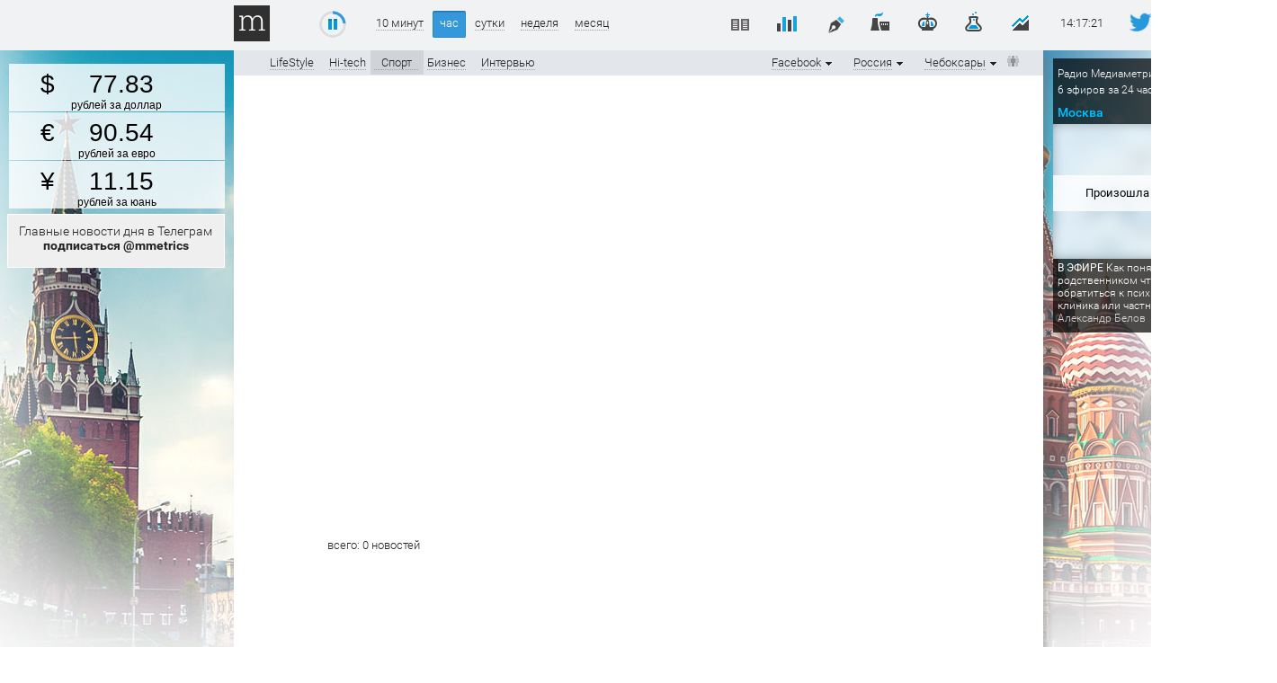

--- FILE ---
content_type: text/html; charset=windows-1251
request_url: https://vkvideo.ru/video_ext.php?oid=-142148275&id=456243519&hash=a086e93b69f1be4c&autoplay=1
body_size: 40565
content:
<!DOCTYPE html>
<html lang='ru' dir='ltr'>

<head>
<script type="text/javascript"   src="/js/loader_nav216116369006_0.js"></script>

<link rel="shortcut icon" href="/images/icons/favicons/fav_logo.ico?8" />

<meta http-equiv="content-type" content="text/html; charset=windows-1251" />
<meta http-equiv="X-UA-Compatible" content="IE=edge" />
<meta name="robots" content="noindex, nofollow" />


<title>ВКонтакте | Video Ext</title>

<noscript><meta http-equiv="refresh" content="0; URL=/badbrowser.php"></noscript>

<link type="text/css"  rel="stylesheet" href="https://st6-22.vkvideo.ru/css/al/fonts_cnt.c7a76efe.css" />
<link type="text/css"  rel="stylesheet" href="https://st6-22.vkvideo.ru/css/al/lite.af2ea385.css" />

<script type="text/javascript">
var vk = {
  ads_rotate_interval: 120000,
  al: parseInt('3') || 4,
  __domain: 'vkvideo.ru',
  intnat: true,
  lang: 0,
  rtl: parseInt('') || 0,
  version: 216116369006,
  loginscheme: 'https',
  loginDomain: 'https://login.vk.com/',
  apiConfigDomains: {
      loginDomain: 'login.vk.com',
      apiDomain: 'api.vkvideo.ru',
      connectDomain: 'id.vk.com',
  },
  ip_h: 'ed34ebceb135ce53b1',
  id: parseInt('0'),
  nodomain: '',
  pr_tpl: "<div class=\"pr %cls%\" id=\"%id%\"><div class=\"pr_bt\"><\/div><div class=\"pr_bt\"><\/div><div class=\"pr_bt\"><\/div><\/div>",
  audioInlinePlayerTpl: "<div class=\"audio_inline_player _audio_inline_player no_select\">\n  <div class=\"audio_inline_player_right\">\n    <div class=\"audio_inline_player_volume\"><\/div>\n  <\/div>\n  <div class=\"audio_inline_player_left\">\n    <div class=\"audio_inline_player_progress\"><\/div>\n  <\/div>\n<\/div>",
  widget: 1,
  wsTransport: 'https://stats.vk-portal.net',
  show_external_auth_box: 0,
  navPostfix: "",
  pe: {"devadmin_splash_screen_go_uploader":1,"beauty_wizard_spa":1,"video_dashboard_spa_rollout":1,"webinf_change_queue_analytics":1,"log_js_errors":1,"web_tracer":1,"audio_studio_ads_block_enabled":1,"stickers_edit_vmoji_box":1,"web_box_loader_refresh_coords_disabled_on_reused":1,"links_parsing_latin_domain_enabled":1,"user_write_vkcom_cua_stats":1,"show_tgb_block_after_page_loaded":1,"stop_send_posting_error":1,"games_pass_ref_to_wall_post":1,"mini_apps_vkwebappopenapp_fix_unmount_in_layer":1,"mini_apps_replace_cur_app_with_get_current_app":1,"mini_apps_hide_loading_app_with_splash_screen":1,"mini_apps_duplicate_recommend_modal":1,"vk_app_notifications_act_to_api":1,"mini_apps_redirect_after_delete_mini_app":1,"apps_do_install_act_to_api":1,"mini_apps_app_friends_tt_react_api":1,"mini_apps_send_session_uuid":1,"mini_apps_save_hash_on_language_change":1,"web_spa_redesign_disabled_page":1,"fix_eco_plate_navigation":1,"disable_push_equal_history_location":1,"clips_web_use_spa_modal":1,"multi_env_supported":1,"audio_nav_screens_web":1,"new_gifts_catalog":1,"mini_apps_ads_write_debug_stats":1,"mini_apps_check_allowed_scopes_no_validation":1,"avoid_multiple_init":1,"web_ls_restrict_posts_keys":1,"await_spa_module":1,"web_spa_for_kids_page":1,"movies_and_serials_redesign":1,"ads_legacy_routes":1,"claim_fz149":1,"web_spa_router_music_playlist":1,"web_spa_router_checkout_v2_mobx":1,"web_spa_router_docs":1,"games_catalog_spa_web_search":1,"games_catalog_spa_web_tag_page":1,"games_catalog_spa_web_all_tags_page":1,"smb_web_spa_services":1,"market_orders_web_mobx_enabled":1,"web_spa_router_settings_balance":1,"web_spa_router_settings_testers":1,"strike_system_web_interface_access":1,"people_global_search_mobx":1,"profile_web_spa_enabled":1,"vkm_reforged_community_in_vkcom":1,"market_dov_ozon_integration":1,"feed_section_navigation_fix":1,"feed_fix_empty_apply_options":1,"feed_adblock_flag_in_act":1,"fix_blocks_forcing_for_auto_test":1,"storybox_feed_link":1,"redesign_web_group_feature":1,"vkm_widget_attaches":1,"vkm_notifier_filter_undefined_ts":1,"hide_notifier_errors":1,"feed_wall_use_full_post_height_analytics_web":1,"feed_redesign2024_new_logic_for_video_autoplay_web":1,"clips_fix_autoplay_legacy":1,"posting_track_event_count":1,"fix_anonymous_reply":1,"inline_attaches_icons":1,"avatar_component_refactor_web":1,"awards":1,"log_web_cur_module_desync":1,"web_perf_core_vitals":1,"collect_ttlb":1,"web_collect_lcp_element_resource_metrics":1,"web_vitals_inp":1,"vk_resource_timing_stats":1,"web_photo_editor_hide_entrypoint":1,"web_fix_photoview_CON-38256":1,"photos_rotate_fix":1,"podcast_episode_favorites_service_mobx_web":1,"feed_fix_render_new_post":1,"profile_hide_country_field":1,"search_groups_confirm_disable_safe_search_web2":1,"short_video_export_modal":1,"modal_sharing_click_for_post_web":1,"mini_apps_share_enrich_web":1,"video_added_videos_delete_rollout":1,"feed_post_video_layer_close_wkview_restore":1,"video_fix_url_swich_in_video_modal":1,"video_modal_author_link_bugfix":1,"sentry_errors_fix":1,"stories_move_to_story_add_web":1,"stories_open_web_add_check_author":1,"stories_viewer_disable_spa_in_ads":1,"challenge_ajax_requests":1,"audio_search_suggestions_api_web":1,"support_text_check_disable_BO-10006":1,"client_dev_null_video_uploader_errors":1,"remove_list_link_suffix":1,"video_player_ref_domain_embed":1,"fix_frame_transport_xss":1,"log_changing_vk_env":1,"webinf_lost_staging_cookie_guard":1,"enable_feature_toggles":1,"web_wait_core_spa_legacy":1,"video_dashboard_my_content_update":1,"video_legacy_edit_modal_add_publish_button":1,"video_vboard_redesign_master_toggle":1,"video_import_scrollbar":1,"feed_spa_post_modal_singleton":1,"lazy_tq_init":1,"web_spa_new_modals":1,"feed_spa_layer_open_fix":1,"mini_apps_send_session_uuid_bridge_events":1,"mini_apps_bridge_stats_bridge_log_field":1,"navigation_timespent_analytics":1,"ads_add_cta_banners":1,"force_check_vkvideo_full_hostname_domains":1,"mini_apps_navgo_hash_fix":1,"mini_apps_navgo_hash_stats":1,"fix_jobs_link":1,"games_send_track_visitor_activity":1,"mini_apps_collect_sessions_from_sdk":1,"mini_apps_send_my_tracker_activity":1,"mini_apps_prevent_double_mount_event":1,"mini_apps_collect_performance_from_sdk":1,"mini_apps_performance_v2":1,"mini_apps_parse_webview_url_for_launch_ref":1,"apps_show_app_slides_sheet_no_extra_closes":1,"mini_apps_show_actions_fix":1,"mini_apps_performance_close_app_empty_event":1,"webinf_check_spa_legacy_nav_layer_w":1,"webinf_static_poll_loader_nav":1,"mini_apps_catalog_search_wiki_fix":1,"mini_apps_fix_double_init_bridge":1,"use_uv_player_on_vkvideo":1,"redesign_audio_player_tooltip_dislikes_web_enabled":1,"audio_recoms_onboarding_entry_points":1,"audio_special_project_web":1,"profile_unauth_prefetch_web_fix":1,"profile_fix_bad_execute_response":1,"mini_apps_sdk_together_several_modals":1,"test_folder_masks":1,"fav_dialog_with_yourself":1,"messenger_make_away_link_useful":1,"web_messenger_open_app_ref":1,"messages_new_empty_dialog_screen":1,"feed_viewport_dom_post":1,"send_user_info_stats":1,"unique_adblock_users":1,"users_wasm_support":1,"send_idle_tab_stats":1,"video_recom_tech_toast_fix":1,"extended_static_loading_errors":1,"loginvk_api_use_anonymous_token":1,"search_games_catalog_web":1,"im_clocks_fix":1,"messenger_mediascope_stats_collect":1,"microlandings_marketing_blocks":1,"web_stories_narratives_redesign":1,"update_private_snippets_by_queue":1,"owner_change_photo_publish_story_via_sdk_backward_exp":1,"feed_filter_photos_sizes_wide_enough":1,"reports_miniapp":1,"reports_silent-mode-miniapp":1,"clear_data_cache":1,"new_hashtags_parser":1,"video_video_new_uploading_flow_rollout":1,"web_stats_transport_story_view":1,"stories_fix_story_close_animation_web":1,"force_act_in_get_params":1,"mini_apps_profile_bridge_fix":1,"ads_easy_promote_goods_new_create_api":1,"ads_market_autopromotion_bookmarks_stats":1,"vk_video_dashboard_monetization":1,"article_comments_analytics":1,"marusia_web_music_stats":1,"profile_enable_album_tabs":1,"mini_apps_send_stat_arguments_bridge_events_sdk":1,"web_sw_server_routing":1,"web_vkapi_capture_async_stacktrace":1,"flush_async":1,"vkm_spa_migration":1,"market_items_edit_via_admin":1,"vkidexp_3795_delete_web_to_app_item_video":1,"profile_internal_block_access_feature":1,"account_verified_link":1,"stories_creator_collect_perf_metrics":1,"community_authors_onboarding":1,"video_fix_wide_clips_resize":1,"mini_apps_send_stat_arguments_bridge_events":1,"ads_autopromotion_web_geo":1,"force_send_user_info":1,"beauty_wizard_redesign":1,"video_web_spa_new_modals":1,"web_preload_routes_on_hover":1,"global_variable_wrapper":1,"web_static_loading_initial_issues":1,"webinf_redirect_for_anonymous":1,"statshouse_logging_legacy_injector":1,"feed_open_audio_stats_for_react":1,"ads_mailru_html_supported":1,"web_motion_init":1,"marusia_send_start_session":1,"web_spa_choose_narratives_modal":1,"messages_enable_vk_web_app_custom_message_processing":1,"photo_stream_settings_empty_albums_placeholder_web":1,"feed_remove_dispatch_global_resize":1,"feed_photo_market_tags_in_grid":1,"feed_csrf_hash_support_web":1,"feed_redesign_ad_data_secondary":1,"feed_ads_cta_secondary_link_support_web":1,"feed_redesign_v3_photoview_scroll_fix":1,"feed_spa_fix_get_poll_code":1,"profile_owner_content_tabs_settings":1,"owner_content_tabs_active_tab_click_transition":1,"nft_tab_show_empty":1,"stories_viewer_fix_lives_chat":1,"stickers.ugc":1,"vmoji.promo.avatar_suggestion.promo_counter":1,"static_updates_manager_in_sticker_picker":1,"sticker_picker_fast_select_pack":1,"mini_apps_global_search_mobx":1,"vkm_reforged_in_vkcom_for_classic_interface":1,"cab_beta_launch_oct2025":1,"video_cab_rollout_oct2025":1,"video_dashboard_upload_auto_select_owner_fix":1,"vboard_settings_no_playlists_placeholder":1,"feed_post_video_in_carousel_controls_events_block":1,"mini_apps_filter_method_params":1,"open_app_bridge_event_to_api":1,"add_to_menu_event_to_api":1,"mini_apps.web_app_get_friends_with_api":1,"mini_apps_get_friends_mvk":1,"mini_apps_track_event_extra_call":1,"web_stats_send_beacon":1,"send_user_info_on_localhost":1,"web_fix_lazy_loader_rerender":1,"stickers_layer_vmoji_button":1,"feed_action_button_compact_style_fix":1,"feed_attachment_onmedia_audios_list":1,"feed_photo_market_tags":1,"feed_photo_market_tags_link_wrapper":1,"feed_attachemnts_fix_aspect_ratio":1,"feed_redesign_2024_extract_links_from_promo_post_web":1,"web_spa_redesign_default_loading_error":1,"feed_account_info_service_refetch":1,"web_calls_community_straight_calls_disabled":1,"profile_age_mark":1,"search_mini_apps_catalog_enabled":1,"search_games_catalog_enabled":1,"search_clips_catalog_web_enabled":1,"video_add_progress_link":1,"ads_mover_max_price_setting":1,"web2_story_box_enabled":1,"clips_web_use_carousel_v2":1,"bugs_redesign_checklists_page":1,"donut_new_cancel_subscription_modals":1,"fix_cyrillic_in_external_plain_urls":1,"feed_redesign_fix_mention":1,"feed_redesign_fix_hashtag_mention":1,"switch_all_album_photo_to_base_url":1,"web_spa_loading_error":1,"vkui_account_fixit_10269":1,"web_show_stories_creator_button_with_failed_stories_list":1,"video_control_actions_for_editor_or_administrator_community":1,"storybox_handler_use_new_url_validator_func":1,"feed_grid_photo_padding_fix":1,"statshouse_logging_spa_show_error_boundary":1,"posting_move_publish_date_button":1,"new_posting_remove_protocol_fix_enable":1,"top_search_mobx_use_optimistic_preload_simple":1,"stickers.popup.vkcom":1,"stories_breaking_hidden_community_name_line":1,"search_all_clip_card_redesign_web_enabled":1,"video_client_appid":1,"vmoji_web2_show_share_box":1,"feed_posting_action_button_switch_fix":1,"search_global_titles_redesign":1,"bugs_clone_checklist_enabled":1,"bugs_checklist_comments":1,"bugs_checklist_user_run_limit":1,"bugs_checklist_honeypots":1,"bugs_create_report_from_checklist":1,"feed_post_text_persist_lines_count_on_hide":1,"bugs_product_checklists_block":1,"stickers_catalog_open_non_purchasable":1,"web_preload_stories_viewer_in_spa_feed":1,"mvk_unused_skins_delete":1,"feed_fix_cirillic_ad_host_name":1,"feed_post_action_button_with_underline":1,"reports_obscene-mode-miniapp":1,"feed_spa_scroll_to_index":1,"mvk_keep_client_tab_id":1,"mvk_navgo_xss_fix":1,"vkm_mvk_open_chat_link":1,"mvk_fix_static_manager_race_condition":1,"posting_audio_restriction_audio_private_setting":1,"search_clips_service_web_enabled":1,"video_clickable_analytics_popular_video_card":1,"feed_posting_post_preview_replace_emoji_enabled":1,"web_spa_router_cart":1,"mvk_spa_disable_outdated_layout":1,"feed_redesign_wrap_away_chip_links":1,"feed_fix_get_owner_console_error":1,"clips_grid_disabled_counters":1,"groups_get_members_invites_filter":1,"search_tooltips_redesign_enabled":1,"clips_enable_prefetch_recom":1,"vkm_im_prefetch":1,"video_web_spa_layout_prefetch":1,"reports_content_geoblock":1,"reports_zeus_object":1,"zeus":1,"ft_async_fetch_archived_toggles":1,"dmca_other_statistics":1,"mass_claim_geo_walls":1,"fakefeed_remove_nostrike_button":1,"ft_forbid_toggle_update":1,"support_reading_new_version":1,"zeus_object_comment_fix":1,"audio_upload_full_screen_banner_images_through_go_uploader":1,"audio_upload_full_screen_banner_csv_through_go_uploader":1,"scumfeed_drugs_detector_bot_score":1,"spamfeed_unreliable_filter":1,"prepressed_content_rollback_button":1,"create_live_modal_layer":1,"new_stickers_catalog":1,"feed_replace_emoji_with_images":1,"stickers_bot_link":1,"stickers_money_transfer_suggestions":1,"registration_item_stat":1,"mini_apps_web_call_api_form_data":1,"feed_post_menu_stats":1,"unauthorized_media_layer_box":1,"landing_vkpay_form_prod_env":1,"vkui_account_common_verification_mark":1,"stickers_catalog_reload_after_buy":1,"market_hide_cart_for_ozon_item_enabled":1,"attachments_primary_mode_web_feature":1,"post_context_menu_web":1,"feed_wall_search_only_by_posts":1,"vkm_reforged_in_vkcom":1,"frontend.vkm_reforged_in_vkcom":1,"vkm_switch_off_old_notifier_longpoll":1,"video_disable_restriction_action_for_moderator":1,"video_community_cover_crop_fix":1,"video_fix_authors_loading":1,"new_sticker_picker":1,"rlottie":1,"stickers_keywords_idb_cache":1,"dynamic_import_new_sticker_picker_module":1,"new_stickers_modal":1,"adsedit_replace_stories_link_amp":1,"onboarding_skip_country":1,"market_categories_v2":1,"video_remove_video_add_acts":1,"video_vars_module_fix":1,"video_fix_restriction_click":1,"video_fix_chat_button_interactive_video":1,"video_add_group_album_preselect_playlists":1,"video_app_additional_resources_loading":1,"video_fix_ability_to_add_private_video_to_public_playlist":1,"video_fix_return_subscription_page_reload":1,"video_community_anonymous_buttons_bugfix":1,"video_fix_stuck_embeddeds_after_resize":1,"sentry_ce_not_defined_error_fix":1,"video_upload_fix_donut_xss":1,"video_fix_missing_analitycs_prop_horizontal_scroll_component":1,"feed_coowners_list_modal_subscribe_button":1,"bugs_redesign_bugreport_page":1,"big_stickers_in_messenger":1,"video_player_track_onestat_errors":1,"video_community_actions_on_create":1,"video_community_create_link_fix":1,"video_user_dashboard_links":1,"mini_apps_ads_banner_redesign_v3":1,"mini_apps_ads_interstitial_multi":1,"vkvideo_nav_stats":1,"video_hide_share_tabs":1,"mix_friends_followers":1,"video_seo_short_video_page_title":1,"video_show_set_module_web":1,"video_fix_left_menu_effector":1,"video_rename_header_author_account":1,"video_clips_deleted_clip":1,"content_reports_new_profile_form":1,"feed_user_rec_with_hide_block_web":1,"connect_web_to_app_action":1,"stickers_fix_keywords_cache":1,"feed_ad_posts_redesign":1,"add_pack_to_wishlist_vkcom":1,"support_faq_articles_web_csat_new_flow_BO-10051":1,"new_gift_modal_in_catalog_vkcom":1,"new_gift_modal_vkcom":1,"new_sticker_gift_modal_vkcom":1,"new_wishlist_toggle_endpoints_vkcom":1,"video_history_search_enabled_web":1,"video_deleted_video_error_while_processing_fix":1,"video_confirmation_modal_after_exiting_editor":1,"video_fragment_boundaries_input_fix":1,"hide_views_tvchannels":1,"gift_description_with_links_vkcom":1,"gift_modal_route_fix_vkcom":1,"tgb_ads_new_interval_default":1,"animated_gifts":1,"frontend.vkm_redirect_to_messenger_from_profile":1,"frontend.bff_globals":1,"frontend.use_reserve_stats_url":1,"frontend.videodashboard_change_hint_behavior":1,"frontend.video_embed_recom_track_code":1,"frontend.enable_embed_js_api_for_yandex":1,"frontend.use_logo_link_as_object":1,"frontend.video_player_install_promo_popup":1,"frontend.video_player_install_promo_banner":1,"frontend.video_embed_disable_internal_endscreen":1,"frontend.handle_client_error_if_embed_fails":1,"frontend.use_detailed_error_message_if_embed_fails":1,"frontend.log_client_error_if_embed_fails":1,"frontend.create_live_from_dashboard":1,"frontend.webcast_upload_module_init_fix":1,"frontend.web_legacy_games_cut_query_params":1,"frontend.mini_apps_sdk_my_tracker_integration":1,"frontend.fix_vkvideo_navigation_stats":1,"frontend.fix_vk_video_page":1,"frontend.vkcom_video_card_view_log":1,"frontend.mini_apps_ads_sticky_motion":1,"frontend.mini_apps_ads_inter_multi_motion":1,"frontend.mini_apps_anonymous_launch":1,"frontend.perfomance_stats_in_games":1,"frontend.mini_apps_vk_bridge_flood_control":1,"frontend.mini_apps_ads_tech_stats":1,"frontend.video_web_spa_layout":1,"frontend.web_spa_music_catalog_section_page":1,"frontend.groups_spa_monetization_cashout":1,"frontend.vkm_fastchats":1,"frontend.video_anon_auth_redirect_fix":1,"frontend.fix_redirect_in_video_editing_modal":1,"frontend.new_playlist_snackbar_opening_fix":1,"frontend.video_close_modal_for_unauthorized":1,"frontend.prioritize_linked_to_playlist_marks_over_direct_url":1,"frontend.fix_playlist_link_spa_catalog":1,"frontend.video_dashboard_settings_redesign":1,"frontend.video_ads_showcase_premium_ad_banner":1,"frontend.video_card_log_v2_legacy":1,"frontend.video_scroll_to_top_button":1,"frontend.catalog_sport_topshelf":1,"frontend.video_replace_video_authors_landing_url":1,"frontend.throw_on_playerv3_init":1,"frontend.resolve_screen_name_in_show_wiki":1,"frontend.games_use_fallback_trackcode_stats":1,"frontend.force_reload_enable_broadcast_transport":1,"frontend.audio_player_update_audio_tuple_fix":1,"frontend.spa_layout_video_first_chunk":1,"frontend.client_ext_counters":1,"frontend.passwordboxes":1,"frontend.login_url_remove_action":1,"frontend.page_loading_stats_by_screen":1,"frontend.post_date_views_floor_rounding_COM-28400":1,"frontend.video_upcoming_live_open_modal":1,"frontend.video_player_track_onestat_errors":1,"frontend.video_back_button_from_videoeditor_fix":1,"frontend.prevent_clip_creation_when_video_is_processing":1,"frontend.stories_unread_check":1,"frontend.video_web_spa_live_page_unreg":1,"frontend.live_flow_modals_layer":1,"frontend.video_breadcrumbs_channel_redirect_fix":1,"frontend.is_new_util_for_lockers":1,"frontend.video_uploader_snackbar_fix":1,"frontend.video_uploader_redirect_fix":1,"frontend.upload_redirects_snackbars_fix":1,"frontend.video_live_embed_time_fix":1,"frontend.feed_one_post_screen_fix":1,"frontend.fix_spa_web_feed_post_modal_reopen":1,"frontend.api_groups_join_disable_grouping":1,"frontend.mini_apps_fix_bookmakers_redirects":1,"frontend.video_web_spa_for_kids_page":1,"frontend.video_web_spa_movies_and_serials_page":1,"frontend.playlist_season_route":1,"frontend.video_web_spa_live_page":1,"frontend.video_cards_click_logs":1,"frontend.mini_apps_playmachine_modals_container_close_fix":1,"frontend.add_close_with_action_to_bridge_modals":1,"frontend.mini_apps_legacy_modal_outer_position_fix":1,"frontend.fixed_top_menu_link":1,"frontend.video_new_embed_share_modal":1,"frontend.video_live_share_embed_modal_fix":1,"frontend.market_item_create_crop":1,"frontend.community_primary_block_for_all":1,"frontend.profile_snowballs":1,"frontend.sport_bookmakers_ads_live":1,"frontend.use_old_ads_params_in_uv_player":1,"frontend.video_skip_titles_for_player_v3":1,"frontend.video_show_autoplaynext":1,"frontend.fix_uv_player_preview_title":1,"frontend.fix_uv_player_init_stats":1,"frontend.video_player_force_autoplay_next_if_not_set":1,"frontend.new_overlay_player_v3":1,"frontend.stories_viewer_spa_video_fix_pause":1,"frontend.video_dashboard_settings_exit_modal_without_changes":1,"frontend.hide_statistic_button_in_lk":1,"frontend.live_catalog_onboarding":1,"frontend.live_track_code":1,"frontend.hide_views_tvchannels":1,"frontend.video_card_add_only_to_personal_playlists":1,"frontend.is_enabled_uploading_loggers":1,"frontend.video_batching_publishing_after_deleting_fix":1,"frontend.video_fix_useless_encoding_endpoint_polling":1,"frontend.video_inline_legacy_height_bugfix":1,"frontend.webinf_new_close_layers":1,"frontend.is_spa_page_enabled":1,"frontend.performance_stats_core_plugin":1,"frontend.global_variable_wrapper_batch_idle_callback":1,"frontend.show_tabs_in_category_showcase":1,"frontend.feed_spa_old_cub_support":1,"frontend.video_comments_author_selector_rollout":1,"frontend.video_shared_state_for_group_service":1,"frontend.video_card_log_v2_spa":1,"frontend.vkm_set_max_retries_to_zero":1,"frontend.feed_audio_snippet":1,"frontend.video_dashboard_recursive_subsections":1,"frontend.video_dashboard_advanced_timeline":1,"frontend.video_dashboard_export_analytics":1,"frontend.video_fix_reset_links":1,"frontend.video_fix_import_button":1,"frontend.video_fix_adding_section_in_authors_settings":1,"frontend.vboard_reduce_numbers_in_metrics":1,"frontend.video_dashboard_settings_catalog_removal":1,"frontend.embedded_block_card_view_log":1,"frontend.performance_stats_core_plugin_statlogs":1,"frontend.playlist_thumb_in_video_uploader_fix":1,"frontend.video_redisign_thumb_chooser":1,"frontend.disable_open_video_editor_button_1sec":1,"frontend.video_uploader_video_save_as_draft_fix":1,"frontend.video_live_embed_logo_fix":1,"frontend.vk_host_plugin_domain_name_fix":1,"frontend.performance_stats_product_plugin":1,"frontend.measure_module_navigation_stats_mvk":1,"frontend.vk_web_app_add_to_community_success_modal_hidden_param":1,"frontend.third_level_domain_apps":1,"frontend.feed_users_recom_static_type":1,"frontend.vkm_spa_migration_vkcom_me":1,"frontend.web_spa_community_settings_channel_detele_button":1,"frontend.for_kids_and_movie_serials_load_sections_in_background":1,"frontend.use_menu_tab_urls_from_api":1,"frontend.log_games_catalog_for_unauth_in_web_mvk":1,"frontend.games_catalog_service_refactor":1,"frontend.spa_api_drop_cache":1,"frontend.vkm_disable_wait_notifier_spa_me":1,"frontend.vkm_spa_migration_calls":1,"frontend.video_dashboard_watch_time_redesign":1,"frontend.disable_editing_while_bulk_editing":1,"frontend.dashboard_fix_summary_in_linecharts":1,"frontend.video_group_album_infinite_loader":1,"frontend.fix_redirect_to_video_upload_page":1,"frontend.apps_spa_execute_disabled_for_launch":1,"frontend.disable_get_embedded_url_grouping":1,"frontend.web_spa_mini_apps_layer_anonym_available":1,"frontend.mini_apps_fix_location_service":1,"frontend.games_search_ad_ref":1,"frontend.feed_badges_legal_notice_icon_enabled":1,"frontend.vkm_spa_migration_create_context":1,"frontend.vkm_spa_migration_api":1,"frontend.vkm_spa_migration_marusia":1,"frontend.vkm_spa_migration_browser_notification":1,"frontend.vkm_spa_migration_idle":1,"frontend.vkm_spa_migration_audio_player":1,"frontend.vkm_spa_migration_sharing":1,"frontend.video_live_page_search":1,"frontend.video_card_logs_second_iteration_fixes":1,"frontend.web_stories_viewer_index_db":1,"frontend.web_games_catalog_empty_featuring":1,"frontend.interface-freeze-after-video-crop-in-safari-fix":1,"frontend.with_fixed_redirect_from_editor":1,"frontend.video_dashboard_custom_snackbar":1,"frontend.vboard_settings_general_view_fix_paddings":1,"frontend.sidebar_prevent_render_in_videodashboard":1,"frontend.video_catalog_kids_open_video_extended":1,"frontend.mini_apps_fix_double_setting_app_config":1,"frontend.fix_audio_block_player_dislike":1,"frontend.web_left_menu_app_views":1,"frontend.video_fix_update_catalog_on_route_change":1,"frontend.video_catalog_show_all_section_id":1,"frontend.category_showcase_error_redirect":1,"frontend.category_showcase_use_backurl_from_catalog":1,"frontend.video_fix_category_showcase_go_back_url":1,"frontend.live_follow_sync":1,"frontend.live_chat_toggle":1,"frontend.preview_mode":1,"frontend.video_get_by_ids_spa_video_page":1,"frontend.playlist_videos_href_fix":1,"frontend.feed_posting_erid_drafts_fix":1,"frontend.geo_banned_user_videos_access_fix":1,"frontend.feed_error_in_end_enabled":1,"frontend.dashboard_send_video_id_on_export":1,"frontend.sport_bookmakers_ads_rollout":1,"frontend.video_player_overlay_reactions":1,"frontend.video_fix_open_video_in_new_tab":1,"frontend.live_onboarding":1,"frontend.cabinet_fix_header_overflow":1,"frontend.feed_freeze_items_ui":1,"frontend.vkconnect_profile_menu_ok_banner_enabled":1,"frontend.video_web_log_search_perf":1,"frontend.remove_use_vkhost_in_video_catalog":1,"frontend.video_dashboard_error_screen":1,"frontend.feed_scroll_restoration_from_non_feed_page":1,"frontend.new_clip_analytics_page_enabled":1,"frontend.cabinet_remove_period_from_caldendar":1,"frontend.vboard_mobile_calendar":1,"frontend.datatestid_video_info_container":1,"frontend.video_users_get_prefetch_fields_change":1,"frontend.video_media_license_block":1,"frontend.fix_generating_url_link":1,"frontend.live_sdk_auth":1,"frontend.live_event_emitter":1,"frontend.video_live_legacy_moderation_buttons":1,"frontend.live_player_v2":1,"frontend.add_spa_prefetch_new_env_params":1,"frontend.spa_feed_ads_register_event":1,"frontend.clips_slots_moderation_buttons":1,"frontend.mini_apps_sync_set_location_logic":1,"frontend.spa_bridge_handler_get_friends":1,"frontend.mini_apps_get_auth_token_modal_spa":1,"frontend.web_games_catalog_wide_card_aspect_ratio":1,"frontend.web_wall_comments_loading_fix":1,"frontend.wall_request_error_in_list_end":1,"frontend.motion_ext_logger":1,"frontend.video_ads_widget_stats_params":1,"frontend.timecodes_new_regex":1,"frontend.vkvideo_transfer_replacers":1,"frontend.fix_jumping_onboarding":1,"frontend.video_skip_titles_for_player_service":1,"frontend.mini_apps_redirect_for_games":1,"frontend.video_fragment_controls_accessibility":1,"frontend.dashboard_drafts_scheduled_delete_alert_text":1,"frontend.hide_views_tvchannels_main":1,"frontend.stories_storybox_mvk":1,"frontend.add_common_for_legacy":1,"frontend.video_card_cache_loggin_fix":1,"frontend.live_player_overlay":1,"frontend.old_live_creation_flow":1,"frontend.dashboard_privacy_donut_levels":1,"frontend.video_dashboard_empty_table_selected_filters":1,"frontend.fixed_selected_videos_count_bulk_edit":1,"frontend.vboard_responsive_last_video_widget":1,"frontend.mvk_flatten_tab_bar_history":1,"frontend.video_slots_moderation_buttons":1,"frontend.video_legacy_moderation_buttons":1,"frontend.web_podcast_episode_cell_actions":1,"frontend.video_search_direct_url_fix":1,"frontend.spa_bridge_handler_open_app":1,"frontend.spa_bridge_handler_add_to_community":1,"frontend.spa_bridge_handler_open_pay_form":1,"frontend.spa_bridge_handler_close_app":1,"frontend.mini_apps_spa_handler_set_location":1,"frontend.spa_bridge_handler_recommend":1,"frontend.spa_bridge_handler_show_leader_board_box":1,"frontend.spa_bridge_handler_call_get_status":1,"frontend.spa_bridge_handler_call_start":1,"frontend.fix_cabinet_my_content_onboarding_shifting_on_scroll":1,"frontend.ban_users_from_comments":1,"frontend.fix_hyperlink_replacer":1,"frontend.audio_lyrics_modal":1,"frontend.video_catalog_kids_analytics_playlist":1,"frontend.feed_spa_primary_podcast":1,"frontend.dashboard_pwa_mobile_cell_nav_fix":1,"frontend.show_analytics_on_popular_video_click":1,"frontend.feed_force_autoplay":1,"frontend.videodashboard_bulk_add_to_playlist_popover":1,"frontend.wall_fix_prefetch":1,"frontend.hydrateroot_error_sats":1},
  ex: [],
  statsMeta: {"platform":"web2","st":false,"id":0,"time":1768832239,"hash":"FbWV8NnpjETbp4xZuFXAHL6Az75E3F3vbBDpboPzIu4","reloadVersion":42}
}
window.isMVK = false;window.cur = Object.assign(window.cur || {}, {"screen":"embed","module":"video","isVideoStandalone":true});window.vk = Object.assign(window.vk || {}, {"statsMeta":{"platform":"web2","st":false,"id":0,"time":1768832239,"hash":"FbWV8NnpjETbp4xZuFXAHL6Az75E3F3vbBDpboPzIu4","reloadVersion":42},"isVideoStandalone":true});

var StaticFiles = {
  'lite.js':{v:'110'},
  'lite.css':{v:'1'},'fonts_cnt.css':{v:'1'},'lang0_2.js': {v: 29480537},'dist/web/video_embed_error.isolated.53414f57.js':{v:''},'dist/web/chunks/common.f19a81d4.js':{v:''},'dist/web/video_ext.3eb2e49a.js':{v:''},'dist/web/chunks/vkcom-kit.a25a0e44.css':{v:''},'dist/web/chunks/vkcom-kit.d66b7387.js':{v:''},'dist/web/chunks/vkcom-kit-icons.03c8330a.js':{v:''},'dist/web/chunks/react.bd51212f.js':{v:''},'dist/web/chunks/vkui.c3ed39c0.js':{v:''},'dist/web/chunks/state-management.c8525527.js':{v:''},'dist/web/chunks/architecture-mobx.3609c41a.js':{v:''},'dist/web/chunks/audioplayer-lib.f7dedc76.css':{v:''},'dist/web/chunks/audioplayer-lib.957ebafd.js':{v:''},'dist/web/chunks/draggable.6aea934d.js':{v:''},'dist/web/chunks/common.evergreen.216e2e42.js':{v:''},'dist/web/chunks/f9303d0f.10e9745e.js':{v:''},'dist/web/chunks/d333fabf.50f7e726.js':{v:''},'dist/web/chunks/5b5bbc14.2c587bc9.js':{v:''},'dist/web/chunks/399d7403.e0060dd8.js':{v:''},'dist/web/chunks/455b97ad.48e01c9f.js':{v:''},'dist/web/chunks/d38b692c.d5b1cad2.js':{v:''},'dist/web/chunks/5aa85866.0eae1338.js':{v:''},'dist/web/chunks/7e582103.10dcb399.js':{v:''},'dist/web/chunks/b64c85a4.714d2c61.js':{v:''},'dist/web/chunks/b6ba6160.8d0e6921.js':{v:''},'dist/web/chunks/30dede1b.c2211f5d.js':{v:''},'dist/web/chunks/b2507b32.f8986424.js':{v:''},'dist/web/chunks/a175c702.e6e706a5.js':{v:''},'dist/web/chunks/9bf19c13.10df67dc.js':{v:''},'dist/web/chunks/c2d36f3b.b68b50b8.js':{v:''},'dist/web/chunks/cd08ff6a.0c56cb83.js':{v:''},'dist/web/chunks/300c3d8f.76c682a7.js':{v:''},'dist/web/chunks/d93fa4c8.23d50571.js':{v:''},'dist/web/chunks/5823d742.0ecf5f97.js':{v:''},'dist/web/chunks/d727cd45.fe46df61.js':{v:''},'dist/web/chunks/b6770328.dff00451.js':{v:''},'dist/web/videoview.bc333cd2.css':{v:''},'dist/web/videoview.b9bec81c.js':{v:''},'dist/web/chunks/45624723.32095841.js':{v:''},'dist/web/ui_common.53524ae0.js':{v:''},'al/ui_common.47cdce79.css':{v:'84350c60'},'al/base.ce5ac853.css':{v:'b346c1e3'},'dist/api/widgets/performance_observers.54003fd5.js':{v:''}
}
</script>

<script type="text/javascript" src="/js/al/lite.js?110"></script>
<script type="text/javascript"  src="/js/lang0_2.js?29480537"></script><script type="text/javascript"   src="https://st6-22.vkvideo.ru/dist/api/widgets/polyfills.858a0d90.js"></script><script type="text/javascript"   src="https://st6-22.vkvideo.ru/dist/web/video_embed_error.isolated.53414f57.js"></script><script type="text/javascript"   src="https://st6-22.vkvideo.ru/dist/web/chunks/common.f19a81d4.js"></script><script type="text/javascript"   src="https://st6-22.vkvideo.ru/dist/web/video_ext.3eb2e49a.js"></script><link type="text/css"  rel="stylesheet" href="https://st6-22.vkvideo.ru/dist/web/chunks/vkcom-kit.a25a0e44.css" /><script type="text/javascript"   src="https://st6-22.vkvideo.ru/dist/web/chunks/vkcom-kit.d66b7387.js"></script><script type="text/javascript"   src="https://st6-22.vkvideo.ru/dist/web/chunks/vkcom-kit-icons.03c8330a.js"></script><script type="text/javascript"   src="https://st6-22.vkvideo.ru/dist/web/chunks/react.bd51212f.js"></script><script type="text/javascript"   src="https://st6-22.vkvideo.ru/dist/web/chunks/vkui.c3ed39c0.js"></script><script type="text/javascript"   src="https://st6-22.vkvideo.ru/dist/web/chunks/state-management.c8525527.js"></script><script type="text/javascript"   src="https://st6-22.vkvideo.ru/dist/web/chunks/architecture-mobx.3609c41a.js"></script><link type="text/css"  rel="stylesheet" href="https://st6-22.vkvideo.ru/dist/web/chunks/audioplayer-lib.f7dedc76.css" /><script type="text/javascript"   src="https://st6-22.vkvideo.ru/dist/web/chunks/audioplayer-lib.957ebafd.js"></script><script type="text/javascript"   src="https://st6-22.vkvideo.ru/dist/web/chunks/draggable.6aea934d.js"></script><script type="text/javascript"   src="https://st6-22.vkvideo.ru/dist/web/chunks/common.evergreen.216e2e42.js"></script><script type="text/javascript"   src="https://st6-22.vkvideo.ru/dist/web/chunks/f9303d0f.10e9745e.js"></script><script type="text/javascript"   src="https://st6-22.vkvideo.ru/dist/web/chunks/d333fabf.50f7e726.js"></script><script type="text/javascript"   src="https://st6-22.vkvideo.ru/dist/web/chunks/5b5bbc14.2c587bc9.js"></script><script type="text/javascript"   src="https://st6-22.vkvideo.ru/dist/web/chunks/399d7403.e0060dd8.js"></script><script type="text/javascript"   src="https://st6-22.vkvideo.ru/dist/web/chunks/455b97ad.48e01c9f.js"></script><script type="text/javascript"   src="https://st6-22.vkvideo.ru/dist/web/chunks/d38b692c.d5b1cad2.js"></script><script type="text/javascript"   src="https://st6-22.vkvideo.ru/dist/web/chunks/5aa85866.0eae1338.js"></script><script type="text/javascript"   src="https://st6-22.vkvideo.ru/dist/web/chunks/7e582103.10dcb399.js"></script><script type="text/javascript"   src="https://st6-22.vkvideo.ru/dist/web/chunks/b64c85a4.714d2c61.js"></script><script type="text/javascript"   src="https://st6-22.vkvideo.ru/dist/web/chunks/b6ba6160.8d0e6921.js"></script><script type="text/javascript"   src="https://st6-22.vkvideo.ru/dist/web/chunks/30dede1b.c2211f5d.js"></script><script type="text/javascript"   src="https://st6-22.vkvideo.ru/dist/web/chunks/b2507b32.f8986424.js"></script><script type="text/javascript"   src="https://st6-22.vkvideo.ru/dist/web/chunks/a175c702.e6e706a5.js"></script><script type="text/javascript"   src="https://st6-22.vkvideo.ru/dist/web/chunks/9bf19c13.10df67dc.js"></script><script type="text/javascript"   src="https://st6-22.vkvideo.ru/dist/web/chunks/c2d36f3b.b68b50b8.js"></script><script type="text/javascript"   src="https://st6-22.vkvideo.ru/dist/web/chunks/cd08ff6a.0c56cb83.js"></script><script type="text/javascript"   src="https://st6-22.vkvideo.ru/dist/web/chunks/300c3d8f.76c682a7.js"></script><script type="text/javascript"   src="https://st6-22.vkvideo.ru/dist/web/chunks/d93fa4c8.23d50571.js"></script><script type="text/javascript"   src="https://st6-22.vkvideo.ru/dist/web/chunks/5823d742.0ecf5f97.js"></script><script type="text/javascript"   src="https://st6-22.vkvideo.ru/dist/web/chunks/d727cd45.fe46df61.js"></script><script type="text/javascript"   src="https://st6-22.vkvideo.ru/dist/web/chunks/b6770328.dff00451.js"></script><link type="text/css"  rel="stylesheet" href="https://st6-22.vkvideo.ru/dist/web/videoview.bc333cd2.css" /><script type="text/javascript"   src="https://st6-22.vkvideo.ru/dist/web/videoview.b9bec81c.js"></script><script type="text/javascript"   src="https://st6-22.vkvideo.ru/dist/web/chunks/45624723.32095841.js"></script><script type="text/javascript"   src="https://st6-22.vkvideo.ru/dist/web/ui_common.53524ae0.js"></script><link type="text/css"  rel="stylesheet" href="https://st6-22.vkvideo.ru/css/al/ui_common.47cdce79.css" /><link type="text/css"  rel="stylesheet" href="https://st6-22.vkvideo.ru/css/al/base.ce5ac853.css" /><script type="text/javascript"   src="https://st6-22.vkvideo.ru/dist/api/widgets/performance_observers.54003fd5.js"></script><base target="_blank"/>

</head>

<body style="background: #000; height: 100%;" class="is_rtl VK1  widget_body nofixed no_auth">
  <div id="system_msg" class="fixed"></div>
  <div id="utils"></div>
  <div id="box_layer_bg" class="fixed"></div><div id="box_layer_wrap" class="scroll_fix_wrap fixed"><div id="box_layer"><div id="box_loader"><div class="pr pr_baw pr_medium" id="box_loader_pr"><div class="pr_bt"></div><div class="pr_bt"></div><div class="pr_bt"></div></div><div class="back"></div></div></div></div>

  <div id="stl_left"></div><div id="stl_side"></div>

  <a id="widget_focus_link" href="javascript: return;"></a>
  <script type="text/javascript">domStarted();</script>

  <div id="page_wrap"><div id='video_box_wrap-142148275_456243519' class='video_box_wrap'> <div class='video_box_msg'> <div class='video_box_msg_background' style='background-image:url(https://i.mycdn.me/getVideoPreview?id=10604328847989&idx=0&type=39&tkn=CLrZ_b2zV5j-Nj-Sk4uvy8XAipU&fn=vid_x);'></div> <div class='video_box_msg_text'>Произошла ошибка</div> </div> </div></div>
  <div class="progress" id="global_prg"></div>

  <script type="text/javascript">
    
    if (window.devicePixelRatio >= 2) {
      document.body.className += ' is_2x';
    }
    domReady();
    
 addLangKeys({"global_emoji_cat_recent":"Часто используемые","global_emoji_cat_1":"Эмоции","global_emoji_cat_2":"Животные и растения","global_emoji_cat_3":"Жесты и люди","global_emoji_cat_4":"Еда и напитки","global_emoji_cat_5":"Спорт и активности","global_emoji_cat_6":"Путешествия и транспорт","global_emoji_cat_7":"Предметы","global_emoji_cat_8":"Символы","global_emoji_cat_9":"Флаги"}, true);
 addLangKeys({"text_N_symbols_remain":["","Остался %s знак","Осталось %s знака","Осталось %s знаков"],"text_exceeds_symbol_limit":["","Допустимое количество символов превышено на %s знак","Допустимое количество символов превышено на %s знака","Допустимое количество символов превышено на %s знаков"],"votes_flex":["","голос","голоса","голосов"],"global_money_amount_rub":["","%s рубль","%s рубля","%s рублей"],"global_error":"Ошибка","global_to_top":"Наверх","global_back":"Назад","global_close":"Закрыть","box_close":"Закрыть","global_box_title_back":"Назад","vkconnect_refresh_captcha":"Обновить","global_captcha_input_here":"Введите код","captcha_enter_code":"Введите код с картинки","captcha_send":"Отправить","captcha_cancel":"Отмена","vkconnect_refresh_captcha_via":"Обновить через {time}","global_recaptcha_title":"Подтверждение действия","months_of":{"1":"января","2":"февраля","3":"марта","4":"апреля","5":"мая","6":"июня","7":"июля","8":"августа","9":"сентября","10":"октября","11":"ноября","12":"декабря"},"global_date":["","{day} {month} {year}","вчера","сегодня","завтра"],"global_short_date":["","{day} {month}","вчера","сегодня","завтра"],"global_just_now":"только что","global_word_mins_ago":["","минуту назад","две минуты назад","три минуты назад","4 минуты назад","5 минут назад"],"global_mins_ago":["","%s минуту назад","%s минуты назад","%s минут назад"],"global_word_hours_ago":["","час назад","два часа назад","три часа назад","четыре часа назад","пять часов назад"],"global_hours_ago":["","%s час назад","%s часа назад","%s часов назад"],"months_sm_of":{"1":"янв","2":"фев","3":"мар","4":"апр","5":"мая","6":"июн","7":"июл","8":"авг","9":"сен","10":"окт","11":"ноя","12":"дек"},"global_short_date_time":["","{day} {month} в {hour}:{minute}","вчера в {hour}:{minute}","сегодня в {hour}:{minute}","завтра в {hour}:{minute}"],"global_error_occured":"Произошла ошибка","payments_money_transfer_new_card":"Новая карта","votes_transfer_start_typing_recipient":"Начните вводить имя друга","votes_transfer_choose_recipients":"Выберите получателя","payments_cards_redirect":"Перенаправление на платёжный шлюз.<br>Пожалуйста, подождите...","payments_payment_cancelled":"Процесс оплаты был отменён.","payments_money_request_error_no_accept_card":"Пожалуйста, укажите карту для автоматического зачисления переводов.","payments_money_request_error_min_chunk_amount_currency":"Минимальная рекомендуемая сумма — {min_amount}","payments_money_request_error_max_chunk_amount_currency":"Максимальная рекомендуемая сумма — {max_amount}","payments_money_request_error_chunk_amount_too_big":"Рекомендуемая сумма не может быть больше общей суммы запроса.","payments_landing_cancelled":"{tag_span}К сожалению, ваш платёж не был принят.{\/tag_span}<br>Пожалуйста, обратитесь в {link}Поддержку{\/link}.","payments_waiting_transfer_complete":"Ожидаем подтверждения перевода","payments_remember_card_btn":"Да, получать на эту карту","payments_dont_remember_card_btn":"Нет","payments_vkpay_low_balance_title":"Недостаточно средств","payments_vkpay_low_balance_text":"Пополните баланс без комиссии.","payments_vkpay_topup_button":"Пополнить","payments_money_transfer_amount_limits":"Минимальная сумма — {min_amount}","payments_money_transfer_error_min_amount_currency":"Минимальная сумма перевода — {min_amount}","payments_money_transfer_error_max_amount_currency":"Максимальная сумма перевода — {max_amount}","payments_money_transfer_low_balance":"Недостаточно средств","payments_money_transfer_will_be_requested":"Будет запрошено: {amount}","payments_money_transfer_about_title":"Условия","payments_money_link_btn_feature_text":"Поделитесь ссылкой или QR-кодом ВКонтакте или за его пределами, чтобы начать сбор денег","payments_money_link_tab_feature_text":"Ссылки и QR-код для сбора денег находятся здесь","payments_transfer_without_fee":"Без комиссии","payments_money_transfer_btn":"Отправить деньги","payments_transfer_method_without_fee_for_mastercard":"Без комиссии с Mastercard для переводов от 300 руб.","payments_money_transfer_commission_undefined":"Комиссия зависит от платёжной системы карты","box_send":"Отправить","reports_thanks_for_report":"Спасибо, ваша жалоба принята.","global_cancel":"Отмена","audio_claimed_geo":"Аудиозапись {audio} недоступна для прослушивания в вашем регионе.","audio_claim_warning_title":"Спорная аудиозапись","audio_site_rules_violation_warning":"Аудиозапись {audio} была изъята из публичного доступа в связи с нарушением правил сайта.","audio_site_rules_violation_header":"Запрещённая аудиозапись","audio_claimed_replacement_available":"Аудиозапись была заблокирована по требованию правообладателя. Вы можете заменить её на оригинальную аудиозапись правообладателя <b>{original}<\/b>.","global_audio_only_with_subscription_title":"Аудиозапись доступна с подпиской","global_audio_only_with_subscription_text":"Так решил музыкант или его представитель. Купите подписку и получите доступ к расширенному каталогу музыки.","global_audio_only_with_subscription_btn":"Узнать больше","audio_claim_warning":"Аудиозапись {audio} была изъята из публичного доступа в связи с обращением правообладателя.","audio_claim_objection":"заполнив специальную форму","audio_claim_delete":"удалить аудиозапись","audio_replace_with_original":"Заменить","audio_claim_delete_capital":"Удалить аудиозапись","global_delete":"Удалить","stories_mask_sent":"Маска отправлена на телефон","global_box_error_title":"Ошибка","global_unknown_error":"Неизвестная ошибка","blank_too_many_recent_actions":"Действие временно невозможно, поскольку вы совершили слишком много однотипных действий за последнее время.","mail_too_many_recipients":"Сообщение не может быть отправлено, так как вы разослали слишком много сообщений за последнее время.","photos_comments_restricted":"Возможность комментирования этой фотографии ограничена.","security_error":"Ошибка доступа","wall_edit_error":"Нельзя редактировать","global_user_is_online_mobile":"онлайн с телефона","global_user_is_online":"онлайн","global_word_secs_ago":["","только что","две секунды назад","три секунды назад","четыре секунды назад","пять секунд назад"],"global_secs_ago":["","%s секунду назад","%s секунды назад","%s секунд назад"],"wall_post_mins_ago":["","%s мин","%s мин","%s мин"],"wall_post_hours_ago":["","%s ч","%s ч","%s ч"],"global_yes":"Да","global_friends":"Друзья","global_communities":"Сообщества","global_apps":"Приложения","global_chats":"Диалоги","head_search_results":"Результаты поиска","global_news_search_results":"Результаты поиска в новостях","global_show_all_results":"Показать все результаты","settings_addrbox_title":"Красивый адрес для вашей страницы","settings_addrbox_hint":"В названии можно использовать латинские буквы, цифры и знак &quot;_&quot;","mail_money_transfer_cancel_confirm":"Вы действительно хотите отменить денежный перевод?","mail_money_transfer_cancel_btn":"Отменить перевод","news_fb_money_transfer_decline_confirm":"Вы действительно хотите отклонить денежный перевод?","news_fb_money_transfer_decline_btn":"Отклонить","global_action_confirmation":"Подтверждение действия","mail_money_transfer_decline_confirm":"Вы действительно хотите отклонить денежный перевод?","mail_money_transfer_decline_btn":"Отклонить","video_postponed_publication":"Отложенная публикация","video_added_less_than_a_minute_ago":"Меньше минуты назад","video_word_mins_ago":["","минуту назад","две минуты назад","три минуты назад","4 минуты назад","5 минут назад"],"video_mins_ago":["","%s минуту назад","%s минуты назад","%s минут назад"],"video_word_hours_ago":["","час назад","два часа назад","три часа назад","четыре часа назад","пять часов назад"],"video_hours_ago":["","%s час назад","%s часа назад","%s часов назад"],"video_word_days_ago":["","день назад","два дня назад","три дня назад","четыре дня назад","пять дней назад"],"video_days_ago":["","%s день назад","%s дня назад","%s дней назад"],"video_word_months_ago":["","месяц назад","два месяца назад","три месяца назад","четыре месяца назад","пять месяцев назад"],"video_months_ago":["","%s месяц назад","%s месяца назад","%s месяцев назад"],"video_word_years_ago":["","год назад","два года назад","три года назад","четыре года назад","пять лет назад"],"video_years_ago":["","%s год назад","%s года назад","%s лет назад"],"video_album_updated_time":"Обновлено {updated_time_ago}","video_postponed_publication_date":["","{num_day} {month} в {num_hour}:{minute}","{num_day} {month} в {num_hour}:{minute}","Сегодня в {num_hour}:{minute}","Завтра в {num_hour}:{minute}"],"video_postponed_publication_full_date":["","{num_day} {month} {year} в {num_hour}:{minute}","{num_day} {month} {year} в {num_hour}:{minute}","Сегодня в {num_hour}:{minute}","Завтра в {num_hour}:{minute}"],"video_N_views_list":["","%s просмотр","%s просмотра","%s просмотров"],"global_video_soon":"Скоро","video_interactive_label":"Интерактив","video_feature_relation_text":" feat. ","video_N_views_thousand":" тыс просмотров","video_N_views_million":" млн просмотров","video_N_group_members_count":["","%s подписчик","%s подписчика","%s подписчиков"],"video_N_subscribers_thousand":" тыс подписчиков","video_N_subscribers_million":" млн подписчиков","video_n_friends_count":["","%s друг","%s друга","%s друзей"],"video_n_friends_thousand":" тыс друзей","video_n_friends_million":" млн друзей","video_N_thousand":" тыс","video_N_million":" млн","video_showcase_N_viewers":["","%s просмотр","%s просмотра","%s просмотров"],"video_video_videos_counter":["","%s видео","%s видео","%s видео"],"global_short_years_fixed":["","%s г","%s г","%s лет"],"global_short_months":"%s мес","global_short_weeks":"%s н","global_short_days":"%s д","global_short_hours":"%s ч","global_short_minutes":"%s мин","global_short_seconds":"%s с","audio_legal_notice_line_foreign_agent":"Материал создан при участии иноагента","global_audio_ad":"Реклама","stories_viewer_list_error":"Не удалось загрузить истории","stories_viewer_media_error":"Не удалось загрузить историю","stories_viewer_video_error":"Ошибка загрузки видео в истории","stories_viewer_vk_video_error":"Ошибка загрузки видео в истории","stories_viewer_mark_seen_error":"Не удалось сделать историю просмотренной","stories_viewer_preload_error":"Ошибка предзагрузки контента","stories_viewer_follow_error":"Не удалось подписаться","stories_viewer_unfollow_error":"Не удалось отписаться","stories_viewer_mark_not_interested_error":"Не удалось пометить историю неинтересной","stories_viewer_fail_hide_reply":"Не удалось скрыть ответную историю","stories_viewer_audio_track_add_error":"Ошибка добавления трека","stories_viewer_audio_track_delete_error":"Ошибка удаления трека","stories_follow_playlist_error":"Ошибка добавления","stories_unfollow_playlist_error":"Ошибка удаления","stories_viewer_fail_delete_question":"Не удалось удалить мнение","stories_viewer_fail_ban_question_author":"Не удалось заблокировать пользователя","stories_viewer_fail_unban_question_author":"Не удалось разблокировать пользователя","stories_viewer_set_discover_visibility_error":"Ошибка скрытия раздела «Интересное»","stories_viewer_data_parse":"Не удалось найти историю","stories_viewer_story_is_expired":"Историю можно было посмотреть в течение 24 часов после публикации","stories_viewer_story_is_deleted":"История удалена","stories_viewer_story_is_private":"Автор скрыл историю","stories_viewer_story_is_reply_hide":"Ответ на историю скрыт","video_playlist_card_seasons_count_text":["","%s сезон","%s сезона","%s сезонов"],"video_live_start_tomorrow_badge":["","{day} {month}, {hour}:{minute}","","{hour}:{minute}","Завтра, {hour}:{minute}"],"vkconnect_logout_save_user_dialog_title":"Выход","vkconnect_logout_save_user_dialog_description_text":"Отключите, если вошли в аккаунт VK ID не на своём устройстве","vkconnect_logout_save_user_dialog_description_title":"Сохранить данные для быстрого входа","global_head_logout":"Выйти","global_spa_error_page_header":"Что-то пошло не так","global_spa_error_page_reload_button":"Обновить","global_spa_error_page_placeholder":"Попробуйте обновить страницу","audio_music_playlist_crash_placeholder_header":"Не загрузился плейлист","audio_music_playlist_crash_placeholder_description":"Пока не получится послушать музыку, попробуйте позже","global_long_weeks":"%s нед","global_update_photo_error_unknown":"Произошла непредвиденная ошибка. Пожалуйста, обновите страницу и попробуйте ещё раз, сейчас или позже.","global_update_photo_error_upload":"Не удалось загрузить фотографию на сервер. Попробуйте использовать фотографию меньшего размера.","global_update_photo_error_extended_extension":"Этот формат файлов не поддерживается. Загружайте изображения в формате JPG, GIF, PNG, WEBP или HEIC\/HEIF.","global_update_photo_error_too_small":"Фотография должна иметь размер не менее {width} точек в ширину и не менее {height} точек в высоту.","global_update_photo_error_too_big":"Фотография должна иметь размер не больше {width} точек в ширину и не больше {height} точек в высоту.","global_update_photo_error_too_wide":"Нельзя использовать фотографии, у которых одна из сторон в несколько раз превышает другую.","video_live_start_unsubscribe_button_text":"Уведомим о старте","video_live_start_subscribe_button_text":"Напомнить о старте","video_live_start_subscribe_button_snackbar_text":"Уведомление придёт сюда и на мобильное устройство, где выполнен вход в приложение","video_live_start_unsubscribe_button_snackbar_text":"Вы отписались от уведомления о старте трансляции","audio_alert_cancel_label_default":"Отмена ","audio_alert_confirm_label_default":"Подтвердить ","audio_set_next_audio":"Воспроизвести следующей","audio_copy_audio_link":"Скопировать ссылку","audio_podcast_open_episode":"Открыть эпизод","audio_share_audio":"Поделиться","audio_action_dislike":"Не нравится","audio_open_album":"Открыть альбом","audio_action_sub_sheet_additional_loading":"Загрузка... ","audio_add_to_new_pl":"Новый плейлист","audio_row_show_all_playlists":"Показать все...","audio_add_to_playlist":"Добавить в плейлист","audio_add_to_audio":"Добавить в мою музыку","global_delete_audio":"Удалить аудиозапись","audio_restriction_title_claim":"Аудиозапись недоступна. Так решил музыкант или его представитель.","audio_error_deleted_playlist_box":"Плейлист недоступен\/Такого плейлиста не существует или он был удалён автором.","audio_playlist_btn_added":"Добавлено","audio_playlist_btn_add":"Добавить","global_add_media":"Прикрепить","global_audio_replace":"Заменить","audio_save_recommendation_audio_block_as_playlist_success_notification_title":"Плейлист был добавлен в вашу музыку","audio_save_recommendation_audio_block_as_playlist_success_notification_text":"Теперь он находится в разделе с добавленными плейлистами и треками","audio_playlist_link_copied":"Ссылка скопирована в буфер обмена","Save":"Сохранить","global_audio_play":"Воспроизвести","global_audio_pause":"Приостановить","audio_error_loading":"При загрузке аудиозаписи произошла ошибка. Попробуйте обновить страницу.","audio_delete_from_current":"Удалить из текущего плейлиста","audio_dont_show":"Больше не показывать","audio_remove_from_list":"Удалить из прослушанных","audio_podcast_delete_episode":"Удалить эпизод","audio_restore_audio":"Восстановить аудиозапись","global_media_selector_more":"Ещё","audio_podcast_restore_episode":"Восстановить эпизод","audio_add_to_group":"Добавить в аудиозаписи сообщества","audio_podcast_edit_episode":"Редактировать эпизод","audio_edit_audio":"Редактировать аудиозапись","audio_show_recommendations":"Показать похожие","audio_podcast_listen_later":"Послушать позже","audio_show_lyrics":"Показать текст","audio_longtap_tooltip_text":"Послушать сниппет","global_save":"Сохранить","audio_album_part":"Часть {part}","audio_success_msg_multiple":"Все аудиозаписи успешно загружены.","audio_success_msg":"Аудиозапись успешно загружена.","audio_uploading_over":"Загрузка завершена","audio_loading_error":"Возникла ошибка, код ошибки: {code}","audio_playlist_recoms_was_hidden":"Плейлист был скрыт из рекомендаций","audio_playlist_recoms_show":"Показывать в рекомендациях","audio_playlist_recoms_was_showed":"Плейлист был возвращен в рекомендации","audio_playlist_recoms_hide":"Скрыть из рекомендаций","audio_following_artist_button":"Вы подписаны","audio_follow_artist_success_notification_text":"Новые релизы музыканта будут появляться в разделе музыкальных обновлений.","audio_follow_artist_success_notification_title":"Вы подписались на музыканта","audio_follow_artist_button":"Подписаться","audio_track_has_no_lyrics_yet":"У этого трека пока нет текста","audio_lyrics_ads":"Реклама","audio_lyrics_error_btn_retry":"Повторить","audio_lyrics_error":"Что-то пошло не так. Попробуйте ещё раз или включите другой трек.","audio_player_block_remove_from_group_hint":"Удалить","audio_player_block_add_to_group_hint":"Добавить","audio_player_block_remove_from_my_music_hint":"Удалить из моей музыки","audio_player_block_add_to_my_music_hint":"Добавить в мою музыку","global_audio_ad_more":"Подробнее","audio_player_block_playback_progress_time_aria_label":"Изменить режим времени воспроизведения","global_audio_prev":"Предыдущая аудиозапись","global_audio_next":"Следующая аудиозапись","audio_shuffle":"Перемешать и воспроизвести","audio_repeat_tooltip":"Повторять","audio_playback_rate":"Скорость воспроизведения","audio_player_block_podcast_remove_from_favorites_hint":"Удалить из закладок","audio_player_block_podcast_add_to_favorites_hint":"Добавить в закладки","audio_share":"Поделиться","audio_player_block_broadcast_tooltip_title":"Транслировать аудиозаписи:","audio_player_block_broadcast_tooltip_user_page_checkbox":"На мою страницу","audio_player_block_broadcast_tooltip_clubs_container_title":"Транслировать в сообщество","audio_player_block_volume_slider_mute_button_aria_label":"Выключить звук","global_audio_ads_off":"Отключить","global_open_page_error":"Не удалось загрузить страницу. Попробуйте позже","global_reload_app_modal_title":"Обновление сайта","global_reload_app_modal_content":"Сайт был обновлён. Перезагрузите страницу, чтобы всё работало корректно.","global_reload_app_modal_action":"Перезагрузить","global_charged_zone_title":"Предупреждение","global_charged_zone_continue":"Продолжить","market_checkout_create_order_error_empty_cart":"Корзина пуста","market_checkout_create_order_error_min_price":"Стоимость товаров в корзине меньше минимальной суммы заказа","market_checkout_create_order_error_required_field":"Заполнены не все обязательные поля","market_checkout_create_order_error_item_out_of_stock":"Товара уже нет в наличии","market_checkout_create_order_error":"Не удалось создать заказ","video_feed_player_clip_deleted":"Клип удалён","video_clip_restriction_user_access":"Автор ограничил доступ к клипу","video_feed_player_clip_more":"Больше в VK Клипах","video_feed_player_clip_repeat":"Смотреть ещё раз","video_clip_sound_restriction_error":"Звук клипа отключён, так как музыка в нем недоступна","video_clips_banner_close_btn":"Понятно","video_clips_views_count":["","просмотр","просмотра","просмотров"],"video_clips_likes_count":["","оценка","оценки","оценок"],"mobile_video_clips_unauthorized_comment_title":"Войдите, чтобы оставить комментарий","mobile_video_clips_unauthorized_comment_subheader":"Участвуйте в обсуждениях и делитесь впечатлениями","mobile_video_clips_unauthorized_like_title":"Войдите и оценивайте клипы","mobile_video_clips_unauthorized_like_subheader":"Так проще всего поблагодарить автора","mobile_video_clips_unauthorized_share_title":"Войдите, чтобы поделиться","mobile_video_clips_unauthorized_share_subheader":"Обсуждайте интересные клипы с друзьями","mobile_video_clips_unauthorized_create_title":"Войдите, чтобы создавать клипы","mobile_video_clips_unauthorized_create_subheader":"Снимайте короткие видео и становитесь популярнее в VK Клипах","mobile_video_clips_unauthorized_dislike_title":"Войдите и оценивайте клипы","mobile_video_clips_unauthorized_dislike_subheader":"Это поможет настроить вашу ленту рекомендаций","mobile_video_clips_unauthorized_button":"Открыть в приложении","mobile_video_clips_unauthorized_login":"Войти","mobile_video_clips_unauthorized_or":" или ","mobile_video_clips_unauthorized_join":"зарегистрироваться","login_register":"Зарегистрироваться","mobile_video_clips_unauthorized_subscribe_title":"Войдите, чтобы подписаться","mobile_video_clips_unauthorized_subscribe_subheader":"Вы сможете следить за обновлениями автора, ставить клипам лайки и оставлять комментарии","index_sel_bday":"День","index_error_bad_phone":"Некорректный номер телефона","vkconnect_auth_empty_login":"Не указаны телефон или почта","vkconnect_auth_security_error_title":"Произошла ошибка","vkconnect_auth_security_error_text":"Попробуйте перезагрузить страницу и повторить попытку ","vkconnect_auth_save_user_tooltip_header":"Сохранить вход","vkconnect_auth_save_user_tooltip_body":"Выберите, чтобы сохранить данные аккаунта для быстрого входа на этом устройстве","vkconnect_vkcom_auth_save_user":"Сохранить вход","left_enter":"Войти","reg0_reg_button":"Создать аккаунт","vkconnect_auth_or_with":"или с помощью","vkconnect_auth_qr_code":"QR-код","vkconnect_auth_phone_tab":"Телефон","vkconnect_auth_email_tab":"Почта","vkconnect_auth_label_email_or_login":"Почта или логин","vkconnect_auth_phone_mask_country_bq":"Карибские Нидерланды","vkconnect_auth_phone_mask_country_ci":"Кот-д’Ивуар","vkconnect_auth_phone_mask_country_gf":"Французская Гвиана","vkconnect_auth_phone_mask_country_gp":"Гваделупа","vkconnect_auth_phone_mask_country_nc":"Новая Каледония","vkconnect_auth_phone_mask_country_re":"Реюньон","vkconnect_auth_phone_mask_country_td":"Чад","vkconnect_auth_phone_mask_country_tl":"Восточный Тимор","vkconnect_auth_phone_mask_country_af":"Афганистан","vkconnect_auth_phone_mask_country_al":"Албания","vkconnect_auth_phone_mask_country_dz":"Алжир","vkconnect_auth_phone_mask_country_ad":"Андорра","vkconnect_auth_phone_mask_country_ao":"Ангола","vkconnect_auth_phone_mask_country_ag":"Антигуа и Барбуда","vkconnect_auth_phone_mask_country_ar":"Аргентина","vkconnect_auth_phone_mask_country_am":"Армения","vkconnect_auth_phone_mask_country_aw":"Аруба","vkconnect_auth_phone_mask_country_au":"Австралия","vkconnect_auth_phone_mask_country_at":"Австрия","vkconnect_auth_phone_mask_country_az":"Азербайджан","vkconnect_auth_phone_mask_country_bs":"Багамы","vkconnect_auth_phone_mask_country_bh":"Бахрейн","vkconnect_auth_phone_mask_country_bd":"Бангладеш","vkconnect_auth_phone_mask_country_bb":"Барбадос","vkconnect_auth_phone_mask_country_by":"Беларусь","vkconnect_auth_phone_mask_country_be":"Бельгия","vkconnect_auth_phone_mask_country_gq":"Экваториальная Гвинея","vkconnect_auth_phone_mask_country_bz":"Белиз","vkconnect_auth_phone_mask_country_bj":"Бенин","vkconnect_auth_phone_mask_country_bt":"Бутан","vkconnect_auth_phone_mask_country_bo":"Боливия","vkconnect_auth_phone_mask_country_ba":"Босния и Герцеговина","vkconnect_auth_phone_mask_country_bw":"Ботсвана","vkconnect_auth_phone_mask_country_br":"Бразилия","vkconnect_auth_phone_mask_country_io":"Британская территория в Индийском океане","vkconnect_auth_phone_mask_country_bn":"Бруней","vkconnect_auth_phone_mask_country_bg":"Болгария","vkconnect_auth_phone_mask_country_bf":"Буркина-Фасо","vkconnect_auth_phone_mask_country_bi":"Бурунди","vkconnect_auth_phone_mask_country_kh":"Камбоджа","vkconnect_auth_phone_mask_country_cm":"Камерун","vkconnect_auth_phone_mask_country_ca":"Канада","vkconnect_auth_phone_mask_country_cv":"Кабо-Верде","vkconnect_auth_phone_mask_country_ky":"Каймановы острова","vkconnect_auth_phone_mask_country_cf":"Центральноафриканская Республика","vkconnect_auth_phone_mask_country_cl":"Чили","vkconnect_auth_phone_mask_country_cn":"Китай","vkconnect_auth_phone_mask_country_co":"Колумбия","vkconnect_auth_phone_mask_country_km":"Коморские острова","vkconnect_auth_phone_mask_country_cd":"Демократическая Республика Конго","vkconnect_auth_phone_mask_country_cg":"Конго","vkconnect_auth_phone_mask_country_cr":"Коста-Рика","vkconnect_auth_phone_mask_country_hr":"Хорватия","vkconnect_auth_phone_mask_country_cu":"Куба","vkconnect_auth_phone_mask_country_cw":"Кюрасао","vkconnect_auth_phone_mask_country_cy":"Кипр","vkconnect_auth_phone_mask_country_cz":"Чешская Республика","vkconnect_auth_phone_mask_country_dk":"Дания","vkconnect_auth_phone_mask_country_dj":"Джибути","vkconnect_auth_phone_mask_country_dm":"Доминика","vkconnect_auth_phone_mask_country_do":"Доминиканская Республика","vkconnect_auth_phone_mask_country_ec":"Эквадор","vkconnect_auth_phone_mask_country_eg":"Египет","vkconnect_auth_phone_mask_country_sv":"Сальвадор","vkconnect_auth_phone_mask_country_er":"Эритрея","vkconnect_auth_phone_mask_country_ee":"Эстония","vkconnect_auth_phone_mask_country_et":"Эфиопия","vkconnect_auth_phone_mask_country_fj":"Фиджи","vkconnect_auth_phone_mask_country_fi":"Финляндия","vkconnect_auth_phone_mask_country_fr":"Франция","vkconnect_auth_phone_mask_country_pf":"Французская Полинезия","vkconnect_auth_phone_mask_country_ga":"Габон","vkconnect_auth_phone_mask_country_gm":"Гамбия","vkconnect_auth_phone_mask_country_ge":"Грузия","vkconnect_auth_phone_mask_country_de":"Германия","vkconnect_auth_phone_mask_country_gh":"Гана","vkconnect_auth_phone_mask_country_gr":"Греция","vkconnect_auth_phone_mask_country_gl":"Гренландия","vkconnect_auth_phone_mask_country_gd":"Гренада","vkconnect_auth_phone_mask_country_gu":"Гуам","vkconnect_auth_phone_mask_country_gt":"Гватемала","vkconnect_auth_phone_mask_country_gn":"Гвинея","vkconnect_auth_phone_mask_country_gw":"Гвинея-Бисау","vkconnect_auth_phone_mask_country_gy":"Гайана","vkconnect_auth_phone_mask_country_ht":"Гаити","vkconnect_auth_phone_mask_country_hn":"Гондурас","vkconnect_auth_phone_mask_country_hk":"Гонконг","vkconnect_auth_phone_mask_country_hu":"Венгрия","vkconnect_auth_phone_mask_country_is":"Исландия","vkconnect_auth_phone_mask_country_in":"Индия","vkconnect_auth_phone_mask_country_id":"Индонезия","vkconnect_auth_phone_mask_country_ir":"Иран","vkconnect_auth_phone_mask_country_iq":"Ирак","vkconnect_auth_phone_mask_country_ie":"Ирландия","vkconnect_auth_phone_mask_country_il":"Израиль","vkconnect_auth_phone_mask_country_it":"Италия","vkconnect_auth_phone_mask_country_jm":"Ямайка","vkconnect_auth_phone_mask_country_jp":"Япония","vkconnect_auth_phone_mask_country_jo":"Иордания","vkconnect_auth_phone_mask_country_kz":"Казахстан","vkconnect_auth_phone_mask_country_ke":"Кения","vkconnect_auth_phone_mask_country_ki":"Кирибати","vkconnect_auth_phone_mask_country_xk":"Косово","vkconnect_auth_phone_mask_country_kw":"Кувейт","vkconnect_auth_phone_mask_country_kg":"Кыргызстан","vkconnect_auth_phone_mask_country_la":"Лаос","vkconnect_auth_phone_mask_country_lv":"Латвия","vkconnect_auth_phone_mask_country_lb":"Ливан","vkconnect_auth_phone_mask_country_ls":"Лесото","vkconnect_auth_phone_mask_country_lr":"Либерия","vkconnect_auth_phone_mask_country_ly":"Ливия","vkconnect_auth_phone_mask_country_li":"Лихтенштейн","vkconnect_auth_phone_mask_country_lt":"Литва","vkconnect_auth_phone_mask_country_lu":"Люксембург","vkconnect_auth_phone_mask_country_mo":"Макао","vkconnect_auth_phone_mask_country_mk":"Македония","vkconnect_auth_phone_mask_country_mg":"Мадагаскар","vkconnect_auth_phone_mask_country_mw":"Малави","vkconnect_auth_phone_mask_country_my":"Малайзия","vkconnect_auth_phone_mask_country_mv":"Мальдивы","vkconnect_auth_phone_mask_country_ml":"Мали","vkconnect_auth_phone_mask_country_mt":"Мальта","vkconnect_auth_phone_mask_country_mh":"Маршалловы острова","vkconnect_auth_phone_mask_country_mq":"Мартиника","vkconnect_auth_phone_mask_country_mr":"Мавритания","vkconnect_auth_phone_mask_country_mu":"Маврикий","vkconnect_auth_phone_mask_country_mx":"Мексика","vkconnect_auth_phone_mask_country_fm":"Микронезия","vkconnect_auth_phone_mask_country_md":"Молдова","vkconnect_auth_phone_mask_country_mc":"Монако","vkconnect_auth_phone_mask_country_mn":"Монголия","vkconnect_auth_phone_mask_country_me":"Черногория","vkconnect_auth_phone_mask_country_ma":"Марокко","vkconnect_auth_phone_mask_country_mz":"Мозамбик","vkconnect_auth_phone_mask_country_mm":"Мьянма","vkconnect_auth_phone_mask_country_na":"Намибия","vkconnect_auth_phone_mask_country_nr":"Науру","vkconnect_auth_phone_mask_country_np":"Непал","vkconnect_auth_phone_mask_country_nl":"Нидерланды","vkconnect_auth_phone_mask_country_nz":"Новая Зеландия","vkconnect_auth_phone_mask_country_ni":"Никарагуа","vkconnect_auth_phone_mask_country_ne":"Нигер","vkconnect_auth_phone_mask_country_ng":"Нигерия","vkconnect_auth_phone_mask_country_kp":"Северная Корея","vkconnect_auth_phone_mask_country_no":"Норвегия","vkconnect_auth_phone_mask_country_om":"Оман","vkconnect_auth_phone_mask_country_pk":"Пакистан","vkconnect_auth_phone_mask_country_pw":"Палау","vkconnect_auth_phone_mask_country_ps":"Палестина","vkconnect_auth_phone_mask_country_pa":"Панама","vkconnect_auth_phone_mask_country_pg":"Папуа-Новая Гвинея","vkconnect_auth_phone_mask_country_py":"Парагвай","vkconnect_auth_phone_mask_country_pe":"Перу","vkconnect_auth_phone_mask_country_ph":"Филиппины","vkconnect_auth_phone_mask_country_pl":"Польша","vkconnect_auth_phone_mask_country_pt":"Португалия","vkconnect_auth_phone_mask_country_pr":"Пуэрто-Рико","vkconnect_auth_phone_mask_country_qa":"Катар","vkconnect_auth_phone_mask_country_ro":"Румыния","vkconnect_auth_phone_mask_country_ru":"Россия","vkconnect_auth_phone_mask_country_rw":"Руанда","vkconnect_auth_phone_mask_country_kn":"Сент-Китс и Невис","vkconnect_auth_phone_mask_country_lc":"Сент-Люсия","vkconnect_auth_phone_mask_country_vc":"Сент-Винсент и Гренадины","vkconnect_auth_phone_mask_country_ws":"Самоа","vkconnect_auth_phone_mask_country_sm":"Сан-Марино","vkconnect_auth_phone_mask_country_st":"Сан-Томе и Принсипи","vkconnect_auth_phone_mask_country_sa":"Саудовская Аравия","vkconnect_auth_phone_mask_country_sn":"Сенегал","vkconnect_auth_phone_mask_country_rs":"Сербия","vkconnect_auth_phone_mask_country_sc":"Сейшельские острова","vkconnect_auth_phone_mask_country_sl":"Сьерра-Леоне","vkconnect_auth_phone_mask_country_sg":"Сингапур","vkconnect_auth_phone_mask_country_sk":"Словакия","vkconnect_auth_phone_mask_country_si":"Словения","vkconnect_auth_phone_mask_country_sb":"Соломоновы острова","vkconnect_auth_phone_mask_country_so":"Сомали","vkconnect_auth_phone_mask_country_za":"ЮАР","vkconnect_auth_phone_mask_country_kr":"Южная Корея","vkconnect_auth_phone_mask_country_ss":"Южный Судан","vkconnect_auth_phone_mask_country_es":"Испания","vkconnect_auth_phone_mask_country_lk":"Шри-Ланка","vkconnect_auth_phone_mask_country_sd":"Судан","vkconnect_auth_phone_mask_country_sr":"Суринам","vkconnect_auth_phone_mask_country_sz":"Свазиленд","vkconnect_auth_phone_mask_country_se":"Швеция","vkconnect_auth_phone_mask_country_ch":"Швейцария","vkconnect_auth_phone_mask_country_sy":"Сирия","vkconnect_auth_phone_mask_country_tw":"Тайвань","vkconnect_auth_phone_mask_country_tj":"Таджикистан","vkconnect_auth_phone_mask_country_tz":"Танзания","vkconnect_auth_phone_mask_country_th":"Таиланд","vkconnect_auth_phone_mask_country_tg":"Того","vkconnect_auth_phone_mask_country_to":"Тонга","vkconnect_auth_phone_mask_country_tt":"Тринидад и Тобаго","vkconnect_auth_phone_mask_country_tn":"Тунис","vkconnect_auth_phone_mask_country_tr":"Турция","vkconnect_auth_phone_mask_country_tm":"Туркменистан","vkconnect_auth_phone_mask_country_tv":"Тувалу","vkconnect_auth_phone_mask_country_ug":"Уганда","vkconnect_auth_phone_mask_country_ua":"Украина","vkconnect_auth_phone_mask_country_ae":"Объединенные Арабские Эмираты","vkconnect_auth_phone_mask_country_gb":"Великобритания","vkconnect_auth_phone_mask_country_us":"Соединенные Штаты","vkconnect_auth_phone_mask_country_uy":"Уругвай","vkconnect_auth_phone_mask_country_uz":"Узбекистан","vkconnect_auth_phone_mask_country_vu":"Вануату","vkconnect_auth_phone_mask_country_va":"Ватикан","vkconnect_auth_phone_mask_country_ve":"Венесуэла","vkconnect_auth_phone_mask_country_vn":"Вьетнам","vkconnect_auth_phone_mask_country_ye":"Йемен","vkconnect_auth_phone_mask_country_zm":"Замбия","vkconnect_auth_phone_mask_country_zw":"Зимбабве","login_form_header":"Вход ВКонтакте","vkconnect_auth_phone_switcher":"Телефон","vkconnect_auth_email_switcher":"Почта","vkconnect_auth_exp_faq_link":"Помощь","vkconnect_auth_promo_more_link":"Узнать больше о VK ID","vkconnect_auth_qr_more_link":"Подробнее","vkconnect_auth_index_qr_title":"Быстрый вход","vkconnect_auth_hover_qr_title":"Наведите камеру устройства на QR-код","vkconnect_auth_phone_mask_cancel_btn":"Отмена","vkconnect_auth_phone_mask_placeholder_text":"Страна или код","vkconnect_auth_phone_mask_no_result":"Ничего не найдено","bottom_copyright":"ВКонтакте","global_footer_legal_recommendations_link_text":"Применяются рекомендательные технологии","global_footer_rules_link_text":"Правила","global_head_support":"Помощь","global_footer_advertisement_link_text":"VK Реклама","global_footer_to_developers_link_text":"Разработчикам","vkconnect_auth_enter_vk_title":"Вход ВКонтакте","vkconnect_auth_button_enter_with_phone_okru":"Войти другим способом","vkconnect_auth_index_agreements_text":"Нажимая «Войти», вы принимаете {terms}пользовательское соглашение{\/terms} и {privacy}политику конфиденциальности{\/privacy}","vkconnect_auth_index_saved_subtitle":"Выберите аккаунт для входа","vkconnect_auth_login_to_another_acc":"Войти в другой аккаунт","global_search_placeholder":"Поиск ВКонтакте","vkconnect_auth_index_business_page_create":"Создать страницу для бизнеса","vkconnect_auth_index_a11y_saved_users_remove":"Выйти из аккаунта {name}","vkconnect_auth_index_close":"Закрыть","vkconnect_auth_index_unknown_error_text":"Сервис временно недоступен","vkconnect_error_unknown_error":"Что-то пошло не так","market_item_is_disabled":"Товар недоступен","market_item_card_component_title_adult":"Уточните возраст","market_item_card_blurred_image_caption":"Изображение товара","market_item_card_component_badge_title_adult":"Товар 18+","market_single_cart_product_unavailable_text":"Нет в наличии","market_item_card_component_badge_title_moderation":"На модерации","market_item_card_component_badge_title_hard_block":"Заблокировано","market_classifieds_status_archive":"Неактивно","global_ads_wall_post_ord_mark_as_ads_added":"Отметка о рекламе добавлена","global_ads_wall_post_ord_mark_as_ads_removed":"Отметка о рекламе удалена","global_store_stickers":"Магазин стикеров","purchases_stickers_favorite_rm_tt":"Убрать из избранного","purchases_stickers_favorite_add_tt":"Добавить в избранное","purchases_stickers_select_style":"Выбрать стиль","purchases_stickers_keyboard_pack_setup":"Настроить","vmoji_keyboard_create_avatar":"Создать персонажа","purchases_stickers_purchase_result_pack_and_styles":["","Добавлен набор стикеров «{pack_title}» и {n} стиль","Добавлен набор стикеров «{pack_title}» и {n} стиля","Добавлен набор стикеров «{pack_title}» и {n} стилей"],"purchases_stickers_purchase_result_pack":"Добавлен набор стикеров «{title}»","purchases_stickers_purchase_result_1_style":"Добавлен стиль «{title}»","purchases_stickers_purchase_result_2_styles":"Добавлены стили «{title1}» и «{title2}»","purchases_stickers_purchase_result_3_styles":"Добавлены стили «{title1}», «{title2}» и «{title3}»","purchases_stickers_purchase_result_3_styles_and_1_more":"Добавлены стили «{title1}», «{title2}», «{title3}» и ещё один","purchases_stickers_purchase_result_3_styles_and_n_more":["","Добавлены стили «{title1}», «{title2}», «{title3}» и ещё {n} другой","Добавлены стили «{title1}», «{title2}», «{title3}» и ещё {n} других","Добавлены стили «{title1}», «{title2}», «{title3}» и ещё {n} других"],"gifts_nobody_found":"Пользователь не найден","gifts_start_typing_recipient":"Начните вводить имя пользователя","purchases_stickers_gift_box_title":"Подтверждение","purchases_gift_price_label":"Стоимость:","global_n_votes":["","%s голос","%s голоса","%s голосов"],"gifts_you_have_X_votes":"У вас {votes}","gifts_receiver":"Получатель","gifts_choose_recipients":"Выберите получателей","purchases_gift_your_message":"Ваше сообщение","gifts_receiver_only":"Моё имя и текст видны только получателю","purchases_stickers_gift_details_label":"Как рассчитывается цена","purchases_stickers_gift_send_for":"Отправить за {price}","purchases_stickers_gift_send":"Отправить","purchases_stickers_gift_title_1_style":"Стиль «{title}»","purchases_stickers_gift_description_with_pack":"Вместе с набором стикеров «{title}».","purchases_stickers_gift_description_for_pack":"Для набора стикеров «{title}».","purchases_stickers_gift_title_pack":"Набор стикеров «{title}»","purchases_stickers_gift_description_with_2_styles":"Вместе со стилями «{title1}» и «{title2}».","purchases_stickers_gift_description_with_3_styles":"Вместе со стилями «{title1}», «{title2}» и «{title3}».","purchases_stickers_gift_description_with_3_styles_and_1_more":"Вместе со стилями «{title1}», «{title2}», «{title3}» и ещё одним.","purchases_stickers_gift_description_with_3_styles_and_n_more":["","Вместе со стилями «{title1}», «{title2}», «{title3}» и ещё {n} другим.","Вместе со стилями «{title1}», «{title2}», «{title3}» и ещё {n} другими.","Вместе со стилями «{title1}», «{title2}», «{title3}» и ещё {n} другими."],"purchases_stickers_gift_title_2_styles":"Стили «{title1}» и «{title2}»","purchases_stickers_gift_title_3_styles":"Стили «{title1}», «{title2}» и «{title3}»","purchases_stickers_gift_title_3_styles_and_1_more":"Стили «{title1}», «{title2}», «{title3}» и ещё один","purchases_stickers_gift_title_3_styles_and_n_more":["","Стили «{title1}», «{title2}», «{title3}» и ещё {n} другой","Стили «{title1}», «{title2}», «{title3}» и ещё {n} других","Стили «{title1}», «{title2}», «{title3}» и ещё {n} других"],"purchases_stickers_gift_description_styles":"Получатель сможет выбирать стиль стикеров и бесплатно отправлять их в сообщениях, комментариях и историях.","purchases_stickers_gift_description":"Получатель сможет бесплатно отправлять стикеры в сообщениях, комментариях и историях.","purchases_stickers_gift_result_1_recipient_single":["","{name} получил от вас подарок: {products}","{name} получила от вас подарок: {products}"],"purchases_stickers_gift_result_1_recipient_multiple":["","{name} получил от вас подарки: {products}","{name} получила от вас подарки: {products}"],"purchases_stickers_gift_result_2_recipients":["","{name1} и {name2} получили от вас подарок: {products}","{name1} и {name2} получили от вас подарки: {products}","{name1} и {name2} получили от вас подарки: {products}"],"purchases_stickers_gift_result_3_recipients":["","{name1}, {name2} и {name3} получили от вас подарок: {products}","{name1}, {name2} и {name3} получили от вас подарки: {products}","{name1}, {name2} и {name3} получили от вас подарки: {products}"],"purchases_stickers_gift_result_4_recipients":["","{name1}, {name2}, {name3} и {name4} получили от вас подарок: {products}","{name1}, {name2}, {name3} и {name4} получили от вас подарки: {products}","{name1}, {name2}, {name3} и {name4} получили от вас подарки: {products}"],"purchases_stickers_gift_result_5_recipients":["","{name1}, {name2}, {name3}, {name4} и {name5} получили от вас подарок: {products}","{name1}, {name2}, {name3}, {name4} и {name5} получили от вас подарки: {products}","{name1}, {name2}, {name3}, {name4} и {name5} получили от вас подарки: {products}"],"purchases_stickers_gift_result_4_recipients_and_n_more_single":["","{name1}, {name2}, {name3}, {name4} и ещё {n} человек получили от вас подарок: {product}","{name1}, {name2}, {name3}, {name4} и ещё {n} человека получили от вас подарок: {product}","{name1}, {name2}, {name3}, {name4} и ещё {n} человек получили от вас подарок: {product}"],"purchases_stickers_gift_result_4_recipients_and_n_more_multiple":["","{name1}, {name2}, {name3}, {name4} и ещё {n} человек получили от вас подарки: {products}","{name1}, {name2}, {name3}, {name4} и ещё {n} человека получили от вас подарки: {products}","{name1}, {name2}, {name3}, {name4} и ещё {n} человек получили от вас подарки: {products}"],"purchases_stickers_gift_result_products_pack_and_styles":["","набор стикеров «{title}» и {styles_num} стиль","набор стикеров «{title}» и {styles_num} стиля","набор стикеров «{title}» и {styles_num} стилей"],"purchases_stickers_gift_result_products_pack":"набор стикеров «{title}»","purchases_stickers_gift_result_products_1_style":"стиль «{title}»","purchases_stickers_gift_result_products_2_styles":"стили «{title1}» и «{title2}»","purchases_stickers_gift_result_products_3_styles":"стили «{title1}», «{title2}» и «{title3}»","purchases_stickers_gift_result_products_3_styles_and_1_more":"стили «{title1}», «{title2}», «{title3}» и ещё один","purchases_stickers_gift_result_products_3_styles_and_n_more":["","стили «{title1}», «{title2}», «{title3}» и ещё {n} другой","стили «{title1}», «{title2}», «{title3}» и ещё {n} других","стили «{title1}», «{title2}», «{title3}» и ещё {n} других"],"purchases_stickers_product_not_found":"Продукт не найден","purchases_stickers_gift_details_summary_pack_with_styles":["","Вы подарите базовый набор стикеров за <b>{pack_price_sum}<\/b> и дополнительный стиль за <b>{styles_price_sum}<\/b>.","Вы подарите базовый набор стикеров за <b>{pack_price_sum}<\/b> и {styles_num} дополнительных стиля за <b>{styles_price_sum}<\/b>.","Вы подарите базовый набор стикеров за <b>{pack_price_sum}<\/b> и {styles_num} дополнительных стилей за <b>{styles_price_sum}<\/b>."],"purchases_stickers_gift_details_summary_pack":"Вы подарите набор стикеров за <b>{pack_price_sum}<\/b>.","purchases_stickers_gift_details_summary_styles":["","Вы подарите дополнительный стиль за <b>{styles_price_sum}<\/b>.","Вы подарите {styles_num} дополнительных стиля за <b>{styles_price_sum}<\/b>.","Вы подарите {styles_num} дополнительных стилей за <b>{styles_price_sum}<\/b>."],"purchases_stickers_gift_details_recipient_style_title":"«{title}»","purchases_stickers_gift_details_recipient_pack_and_styles":["","Стикеры «{pack_title}» и стиль {style_titles}.","Стикеры «{pack_title}» и стили {style_titles}.","Стикеры «{pack_title}» и стили {style_titles}."],"purchases_stickers_gift_details_recipient_pack":"Стикеры «{title}».","purchases_stickers_gift_details_recipient_styles":["","Стиль {style_titles}.","Стили {style_titles}.","Стили {style_titles}."],"purchases_stickers_n_for_m":"%n за %m","purchases_for_free_btn":"Бесплатно","purchases_please_sign_in":"Пожалуйста, войдите или {link}зарегистрируйтесь{\/link}, чтобы иметь возможность использовать стикеры.","purchases_stickers_get_pack_btn":"Получить набор","purchases_stickers_catalog_purchase_details_title":"Покупка недоступна","purchases_stickers_product_unavailable":"Недоступно","purchases_stickers_product_purchased":"Добавлен","purchases_stickers_buy_for":"Купить за {regular_price} {price}","purchases_stickers_get_for_free":"Получить {regular_price} бесплатно","purchases_stickers_gift":"Подарить","purchases_stickers_order_summary_pack_for_styles_for":["","Стикеры за {pack_price}, стиль — {styles_price_sum}","Стикеры за {pack_price}, {styles_num} стиля — {styles_price_sum}","Стикеры за {pack_price}, {styles_num} стилей — {styles_price_sum}"],"purchases_stickers_order_summary_pack_for_styles_free":["","Стикеры за {pack_price}, стиль — бесплатно","Стикеры за {pack_price}, {styles_price_num} стиля — бесплатно","Стикеры за {pack_price}, {styles_price_num} стилей — бесплатно"],"purchases_stickers_order_summary_pack_for":"Стикеры за {pack_price}","purchases_stickers_order_summary_pack_free_styles_for":["","Стикеры бесплатно, стиль за {styles_price_sum}","Стикеры бесплатно, {styles_num} стиля за {styles_price_sum}","Стикеры бесплатно, {styles_num} стилей за {styles_price_sum}"],"purchases_stickers_order_summary_pack_free_styles_free":"Стикеры и стиль бесплатно","purchases_stickers_order_summary_pack_free":"Стикеры бесплатно","purchases_stickers_order_summary_styles_for":["","Стиль за {styles_price_sum}","{styles_num} стиля за {styles_price_sum}","{styles_num} стилей за {styles_price_sum}"],"purchases_stickers_order_summary_styles_free":["","Стиль бесплатно","{styles_num} стиля бесплатно","{styles_num} стилей бесплатно"],"purchases_stickers_product_preview_title_base_pack":"Базовый набор стикеров","purchases_stickers_product_preview_title_style":"Стиль «{title}»","purchases_stickers_style_selection_for_pack":"Выбор стиля для набора стикеров «{title}»","stickers_layer_gift":"Подарить","purchases_stickers_product_settings_save":"Сохранить","purchases_stickers_stickers_of_style":"Стикеры в стиле «{title}»","purchases_stickers_preview_add_item":"Добавить","purchases_stickers_purchased_styles":"Ваши стили","purchases_stickers_other_styles":"Дополнительные стили","purchases_stickers_styles_hint":"Стиль добавляет свежих красок в набор стикеров. Можно купить его себе или в подарок, но у получателя должен быть базовый набор. Если его нет — можно купить сразу и набор, и стиль. ","purchases_stickers_product_preview_title_pack":"Набор стикеров «{title}»","purchases_stickers_preview_remove_item":"Убрать","purchases_stickers_you_have_it":"У вас есть","purchases_stickers_active_style":"Активный","video_sort_dd_by_default":"по умолчанию","video_sort_dd_by_popularity":"по популярности","video_sort_dd_newest":"самые новые","video_sort_dd_oldest":"самые старые","video_sort_dd_shortest":"cначала короткие","video_sort_dd_longest":"cначала длинные","video_comments_review":"Обзор комментариев","video_no_albums_placeholder_text":"Здесь пока нет альбомов","video_no_videos_here_yet":"Здесь пока нет видео","video_title_search":"{q} - VK Видео","video_not_found_group":"По запросу {searchText} <br>в этом сообществе не найдено ни одного видео","video_not_found_user":"По запросу {searchText} <br>у этого пользователя не найдено ни одного видео","video_not_found_yours":"По запросу {searchText} <br>у вас не найдено ни одного видео","video_not_found_in_album":"По запросу {searchText} <br>в этом альбоме не найдено ни одного видео","video_not_found_globally":"По запросу {searchText} <br>не найдено ни одного видео","video_found_videos":"Все видео","video_search_playlists":"Все плейлисты","video_search_promo_playlists":"Сериалы и телешоу","video_added_to_section":"Видео добавлено в раздел","video_deleted_from_section":"Видео удалено из раздела","video_catalog_showcase_section_my_video_added_title":"Добавленные видео","video_choose_box_back_to_videos":"Вернуться назад","video_choose_wall_to_group_videos":"К видео сообщества","video_choose_wall_to_my_videos":"К моим видео","video_publish_on_wall_date_info_keep_date_btn":"Оставить текущее","video_publish_on_wall_date_info_change_date_btn":"Изменить","video_please_sign_in":"Пожалуйста, войдите или {link}зарегистрируйтесь{\/link}, чтобы просмотреть эту видеозапись.","video_playlist_created_notification":"Плейлист создан","video_open_new_playlist":"Открыть","video_create_new_playlist":"Создать","video_cancel_but":"Отмена","video_search_order":"Сортировка","video_playlist_size":["","%s видео","%s видео","%s видео"],"video_hd_checkbox":"Высокое качество","video_filter_no_safe":"Без ограничений","video_filter_live":"Только трансляции","video_found_albums_community":["","Найден %s альбом сообщества","Найдено %s альбома сообщества","Найдено %s альбомов сообщества"],"video_found_albums_yours":["","Найден %s ваш альбом","Найдено %s ваших альбомов","Найдены %s ваших альбомов"],"video_found_albums_of":["","Найден %s альбом {user}","Найдено %s альбома {user}","Найдено %s альбомов {user}"],"video_found_videos_in_album":["","Найдена %s видеозапись в этом альбоме","Найдено %s видеозаписи в этом альбоме","Найдено %s видеозаписей в этом альбоме"],"video_found_videos_community":["","Найдена %s видеозапись сообщества","Найдено %s видеозаписи сообщества","Найдено %s видеозаписей сообщества"],"video_found_videos_yours":["","Найдена %s ваша видеозапись","Найдены %s ваши видеозаписи","Найдено %s ваших видеозаписей"],"video_found_videos_of":["","Найдена %s видеозапись {user}","Найдено %s видеозаписи {user}","Найдено %s видеозаписей {user}"],"video_found_videos_global":["","Найдена %s видеозапись","Найдено %s видеозаписи","Найдено %s видеозаписей"],"video_show_more":"Показать ещё","video_show_more_playlists":["","Показать ещё %s плейлист","Показать ещё %s плейлиста","Показать ещё %s плейлистов"],"video_add_videos":["","Добавить <b>%s<\/b> видеозапись","Добавить <b>%s<\/b> видеозаписи","Добавить <b>%s<\/b> видеозаписей"],"global_attach_videos":["","Прикрепить <b>%s<\/b> видеозапись","Прикрепить <b>%s<\/b> видеозаписи","Прикрепить <b>%s<\/b> видеозаписей"],"video_clip_deleted":"Клип удалён","video_video_deleted_from_all_playlists":"Видео удалено из всех плейлистов","video_video_deleted_from_playlist":"Видео удалено из плейлиста","video_video_deleted_from_all":"Видео удалено из всех альбомов","video_video_deleted_from_album":"Видео удалено из альбома","video_deleted_from_my_watch_later":"Удалено из раздела «Смотреть позже»","video_deleted_from_my_liked":"Видео удалено из понравившихся","video_live_N_watching":["","%s смотрит сейчас","%s смотрят сейчас","%s смотрят сейчас"],"video_date_today":"Сегодня","video_catalog_showcase_section_my_watch_later_title":"Смотреть позже","global_open_section":"Открыть раздел","search_show_all":"Показать все","video_additional_options":"Дополнительные опции","video_aria_live_key":"Трансляция","video_aria_preview":"Видео {title} длительностью {duration} {restriction}","profile_user_content_videos_is_privacy_locked":"Видео с ограниченной приватностью","mobile_search_government_label":"Госорганизация","mobile_search_friends_in_group_and":"{first_user} и {second_user}","mobile_search_friends_in_group":["","%s друг","%s друга","%s друзей"],"mobile_video_added_to_playlist":"Видео добавлено в плейлист","mobile_video_showcase_form_upload_goto_video":"Перейти","mobile_video_onboarding_snackbar_refresh_action":"Обновить","search_search_no_found_summary":"Ваш запрос не дал результатов.","mobile_search_no_found_summary":"Ваш запрос не дал результатов.","global_hours_accusative":["","%s час","%s часа","%s часов"],"global_minutes_accusative":["","%s минуту","%s минуты","%s минут"],"global_seconds_accusative":["","%s секунду","%s секунды","%s секунд"],"profile_user_content_videos_video_is_processing":"Видео обрабатывается","mobile_video_live_start_soon":"Трансляция скоро начнется","video_remove_from_watch_later":"Удалить из «Смотреть позже»","video_share_with_friends":"Поделиться","global_report_spam":"Пожаловаться","mobile_video_app_promo_slow_yt_snackbar_watch_later_text":"Добавлено. Смотрите позже в VK Видео","mobile_video_added_to_watch_later":"Добавлено в раздел «Смотреть позже»","mobile_video_removed_from_watch_later":"Удалено из раздела «Смотреть позже»","mobile_video_added_to_my_videos":"Видео добавлено","mobile_video_removed_from_my_videos":"Видео удалено из «Добавленных»","mobile_video_removed_from_group":"Видео удалено из сообщества","mobile_video_added_to_playlists":"Видео добавлено в плейлисты","mobile_video_removed_from_playlist":"Видео удалено из плейлиста","mobile_video_removed_from_playlists":"Видео удалено из плейлистов","mobile_video_link_copied":"Ссылка скопирована","mobile_video_erid_copied":"ERID скопирован","mobile_video_ord_snackbar_added":"Отметка о рекламе добавлена","mobile_video_playlist_deleted":"Плейлист удалён","mobile_video_playlist_saved":"Плейлист сохранён","mobile_video_removed_from_history":"Видео удалено из истории","mobile_video_cleared_history":"История просмотра очищена","mobile_video_onboarding_snackbar_refresh_text":"Обновить ленту с учётом ваших предпочтений?","mobile_video_showcase_form_file_upload_success":"Видео успешно загружено","mobile_video_showcase_form_upload_in_progress":"Редактирование видео доступно после завершения загрузки","mobile_video_saved":"Видео сохранено","mobile_video_deleted_from_my_liked":"Видео удалено из понравившихся","mobile_video_global_error":"Произошла ошибка, попробуйте позже","mobile_video_app_promo_slow_yt_snackbar_watch_later_action":"Скачать","global_add_to_audio":"Добавить в мою музыку","search_show_more":"Показать ещё","groups_catalog_header_aria_label_clear_recent":"Очистить список недавно посещенных групп","mobile_video_playlist_play":"Смотреть","mobile_video_playlist_subscribe_need_auth_action":"Чтобы подписаться, вам необходимо войти","mobile_groups_you_are_in_public":"Вы подписаны","mobile_groups_public_subscribe":"Подписаться","mobile_video_showcase_create_playlist":"Создать плейлист","global_hide":"Скрыть","search_verified":"Подтверждённая страница","search_business_premium":"Премиум бизнес","search_business_verified":"Подтверждённый бизнес","groups_dd_you_in_group":"Вы подписаны","global_share_button_join_public":"Подписаться","video_playlist_add":"Добавить видео","video_playlist_watch_all_videos":"Смотреть все","video_edit":"Редактировать","video_restore":"Восстановить","video_live_onboarding_modal":"Окно онбординга VK Видео и VK Live","video_live_catalog_onboarding_modal_title":"В трансляциях обновились чаты — и теперь в них<br>используется профиль VK Live","video_live_catalog_onboarding_modal_text":"Если профиля нет, он создастся автоматически. Сможете выбирать никнейм, менять оформление и пользоваться другими функциями","video_live_catalog_onboarding_modal_button":"К трансляции","mobile_video_not_owner_recommend_placeholder":"Этот автор скрыт из ваших рекомендаций","mobile_video_not_owner_recommend_action_placeholder":"Отменить","mobile_video_videos_counter":["","%s видео","%s видео","%s видео"],"groups_friends_count":["","{count} друг","{count} друга","{count} друзей"],"groups_catalog_view_all":"Смотреть все","search_video_author_subscribed":"Вы подписаны","search_video_author_subscribe":"Подписаться","groups_members_with_count":["","{count} подписчик","{count} подписчика","{count} подписчиков"],"groups_subscribed_friends":["","%s друг","%s друга","%s друзей"],"search_search_government_label":"Госорганизация","video_edit_playlist":"Редактировать плейлист","video_you_subscribed_to_playlist":"Вы подписались на плейлист","video_subscribe_to_playlist":"Подписаться на плейлист","video_playlist_share":"Поделиться плейлистом","video_copy_playlist_url":"Скопировать ссылку","video_delete_playlist":"Удалить плейлист","video_create_clip":"Создать клип","video_subscribes_menu_hide_author":"Скрыть из подписок","video_subscribes_menu_unhide_author":"Вернуть в подписки","video_unpin_video_action":"Открепить видео с «Главной»","video_pin_video_action":"Закрепить на главной","video_download":"Скачать запись","video_move_to_playlist":"Добавить в плейлист","video_playlist_reset_order":"Показать в обычном порядке","video_playlist_reverse_tt":"Показать в обратном порядке","video_mvk_videopage_shuffled_order":"Видео будут воспроизводиться в случайном порядке","mobile_video_not_interested_placeholder":"Видео этого автора будут показываться реже","mobile_video_not_interested_placeholder_action":"Отменить","mobile_video_series_counter":["","%s серия","%s серии","%s серий"],"video_showcase_N_subscribers":["","%s подписчик","%s подписчика","%s подписчиков"],"mobile_video_playlist_no_subscribers":"Нет подписчиков","notifications_group_invite_accept_success":"Приглашение принято","notifications_group_invite_decline_success":"Приглашение отклонено","groups_event_action_will_go":"Точно пойду","global_accept":"Принять","groups_event_action_maybe_will_go":"Возможно, пойду","groups_catalog_decline_invitation_event":"Не пойду","groups_decline":"Отклонить","groups_tag_user_invite":"Приглашает {tag}{user}{\/tag}","groups_user_invite":"приглашает {user}","search_joined_event_group_btn":"Вы пойдёте","search_joined_group_btn":"Вы подписаны","groups_cancel_application":"Отменить заявку","groups_apply":"Подать заявку","search_join_event_group_btn":"Присоединиться","search_join_group_btn":"Подписаться","global_more":"Подробнее &#187;","search_search_friends_in_group_and":"{first_user} и {second_user}","search_search_friends_in_group":["","%s друг","%s друга","%s друзей"],"groups_X_app_users":["","%s пользователь","%s пользователя","%s пользователей"],"groups_unsubscribe":"Отписаться","wall_unsubscribe_from_posts":"Не уведомлять о постах","wall_subscribe_to_posts":"Уведомлять о постах","groups_bookmark_delete":"Удалить из закладок","groups_bookmark_add":"Сохранить в закладках","mobile_video_delete_video_confirm_title":"Удаление видео","mobile_video_delete_video_confirm_text":"Вы действительно хотите удалить это видео из ваших видео?","mobile_video_delete_video_from_group_confirm_text":"Удалить это видео из сообщества?","groups_catalog_verification_tooltip_title":"Верифицированное сообщество","groups_catalog_verification_tooltip_text":"Это официальное сообщество известной персоны или организации","groups_catalog_verification_tooltip_blog_link":"Узнайте больше о новой верификации","groups_main_verified_icon_text":"Верифицированное сообщество","groups_main_premium_mark_tooltip_text":"Компания подтвердила свою надёжность и пользуется сервисами VK для бизнеса","groups_main_marks_tooltip_link_text":"Подробнее","groups_main_premium_mark_text":"Премиум бизнес","groups_main_confirmed_mark_tooltip_text":"Данные компании подтверждены через сервис VK Бизнес ID","groups_main_confirmed_mark_text":"Подтверждённый бизнес","video_catalog_subscriptions_hidden_tab_video_search_author_restore_button":"Вернуть","video_catalog_subscriptions_all_tab_video_search_subscription_restore_button":"Подписаться","video_catalog_subscriptions_group_hide":"Скрыть из подписок","video_catalog_subscriptions_group_leave":"Отписаться","video_catalog_subscriptions_group_subscribed":"Вы подписаны","video_catalog_subscriptions_hidden_tab_video_search_author_hide_button":"Скрыть","intro_hint_description_feed_author_like_onboarding":"Теперь ваши лайки от имени автора поста особенно заметны","global_dislike":"Убрать лайк","global_like":"Лайк","settings_menu_box":"Настройка пунктов меню","likes_comments_N_aria_short":["","%s комментарий","%s комментария","%s комментариев"],"likes_likes_N_aria_short":["","Понравилось %s человеку","Понравилось %s людям","Понравилось %s людям"],"likes_shares_N_aria_short":["","%s поделился","%s поделились","%s поделились"],"apps_connect_modal_messages_scopes_edit":"Редактировать","apps_connect_modal_messages_scopes_text":"Будут доступны:","global_tb":"ТБ","global_gb":"ГБ","global_mb":"МБ","global_kb":"КБ","mobile_profile_status_just_now":"только что","mobile_profile_status_secs_ago":["","%s секунду назад","%s секунды назад","%s секунд назад"],"mobile_profile_status_word_mins_ago":["","минуту назад","две минуты назад","три минуты назад","4 минуты назад","5 минут назад"],"mobile_profile_status_mins_ago":["","%s минуту назад","%s минуты назад","%s минут назад"],"mobile_profile_status_word_hours_ago":["","час назад","два часа назад","три часа назад","четыре часа назад","пять часов назад"],"mobile_profile_status_hours_ago":["","%s час назад","%s часа назад","%s часов назад"],"stickers_my_stickers_modal_restore":"Вернуть","stickers_stickers_my_stickers_modal_hidden_list":"Скрытые стикеры","stickers_popup_settings_modal_header":"Всплывающие стикеры","video_changes_saved":"Изменения сохранены","video_playlist_url_copied":"Ссылка на плейлист скопирована","calls_records_page_title":"Записи звонков","video_comments_blocked_by_author":"Автор ограничил доступ к комментированию","video_view_comments_summary":["","%s комментарий","%s комментария","%s комментариев"],"video_n_time_codes":["","%s эпизод","%s эпизода","%s эпизодов"],"video_delete_button":"Удалить","video_delete_from_history_button":"Удалить видео из истории","box_cancel":"Отмена","video_add_to_playlist_placeholder_text":"Добавить в плейлист","video_editor_popout_save_failed_header":"Не удалось сохранить изменения","video_editor_popout_new_or_replace_header":"Сохранить изменения?","video_editor_popout_new_or_replace_lock_text":"Новая версия видео будет доступна после окончания обработки. Если новую версию важно сохранить отдельно, опубликуйте изменённое видео как новое.","video_editor_popout_new_or_replace_save":"Опубликовать как новое видео","video_new_editor_popout_save_failed_text":"Попробуйте позже","video_editor_popout_save_failed_got_it":"Понятно","video_only_private_playlists":"Это видео можно добавить только в закрытый плейлист","video_playlists":"Плейлисты","video_copied_to_clipboard":"Ссылка на видео скопирована","video_download_video_from_modal":"Скачать","video_add_to_group":"Добавить в сообщество","video_copy_video_link":"Скопировать ссылку","video_export_action":"Экспортировать","video_delete_from_playlist":"Удалить из плейлиста","video_delete_video":"Удалить видео","video_clips_remove_own_video_alert_title":"Удаление клипа","video_clips_remove_own_video_alert_desc":"Удалить клип?","video_volume_on":"Включить звук","video_volume_off":"Убрать звук","video_clip_sound_restriction_default2":"Звук клипа недоступен: трек был изъят правообладателем  ","video_clips_like":"Лайк","global_share":"Поделиться","video_clips_dislike":"Не нравится","video_clips_not_interested":"Это не интересно","global_warning":"Предупреждениe","profile_do_unban":"Убрать и продолжить","video_clips_co_owners_author_modal_title":"Авторы","video_view_subscribed_msg":"Вы подписаны","global_public_join":"Подписаться","video_add_video_in_channel_album_modal_header":"Добавить видео в плейлист канала","video_add_video_in_channel_album_label_channel":"Канал","video_add_video_in_group_album_label_album":"Плейлист","video_playlist_popup_connection_error_header":"Ошибка сети","video_playlist_popup_loading_error_header":"Ошибка загрузки","video_playlist_popup_connection_error_subheader":"Проверьте подключение к интернету и обновите страницу","video_playlist_popup_loading_error_subheader":"Попробуйте обновить страницу или повторите попытку позже","video_playlist_popup_error_reload_button":"Обновить","video_clip_edit_title":"Редактирование клипа","video_clip_upload_description_placeholder":"Опишите клип","video_share_share_label":"Поделиться","video_playlist_modal_header":"Выберите куда сохранить","video_all_groups_videos":"Все видео","video_my_added_videos_playlist":"Добавленные","video_add_video_to_new_playlist":"Новый плейлист","video_playlist_private_tooltip":"Виден только вам","video_create_new_playlist_btn":"Создать плейлист","video_clips_comments":"Комментарии","video_protected_cannot_seizure":"Изъятие невозможно, так как видео под защитой","video_unkown_error":"Неизвестная ошибка","reports_strike_system_error_null_reason":"Ошибка. Нужно выбрать причину удаления.","reports_strike_system_delete_with_reason":"Удалить с причиной","reports_strike_system_button_cancel":"Отмена","reports_strike_system_button_delete":"Удалить","reports_strike_system_label_select_reason":"Выбрать причину удаления контента","reports_strike_system_for_support_agent_label":"Ссылка на тикет:","reports_strike_system_for_support_agent_error":"Ссылка на тикет обязательна для заполнения","reports_strike_system_for_support_agent_not_owner_error":"Этот вопрос не у вас в работе. Проверьте корректность ссылки","reports_strike_system_error_incorrect_link":"Ссылка некорректная, введите ссылку на вопрос","reports_strike_system_strike_textarea_label":"Изъятие в жалобу","reports_strike_system_strike_textarea_error":"Добавьте источник","reports_strike_system_strike_checkbox_desc":"Подтвердите назначение страйка. После удаления сообщество получит наказание, а администрация — уведомление.","reports_strike_system_strike_checkbox":"Назначить страйк","video_comm_deleted":"Комментарий удалён.","wall_post_deleted":"Пост удалён.","market_item_deleted":"Товар успешно удалён.","wall_comment_deleted":"Комментарий удалён.","board_post_deleted":"Комментарий удалён.","video_add_video_in_group_album_placeholder_album":"Выберите плейлист","video_add_video_in_channel_album_placeholder_channel":"Выберите канал","video_success_removing_from_history":"Видео удалено<br>из истории просмотра","video_edit_author_playlist_title":"Редактировать плейлист","video_create_author_playlist_title":"Создать плейлист","video_edit_playlist_title":"Редактирование плейлиста","video_create_playlist_title":"Создание плейлиста","video_playlist_settings_privacy_view":"Кто может просматривать этот плейлист","video_playlist_name_placeholder":"Название плейлиста","video_create_playlist_placeholder":"Введите название плейлиста","video_playlist_name_deleted":"Плейлист {name} удалён","video_added_to_watch_later":"Добавлено в раздел «Смотреть позже»","video_pin_video_snackbar":"Видео закреплено на «Главной»","video_video_deleted_snackbar_text":"Видео удалено","video_unpin_video_snackbar":"Видео откреплено","video_clip_subscriptions_placeholder":"У вас пока нет подписок","video_clip_grid_placeholder":"У автора пока нет клипов","video_clip_grid_postponed_placeholder":"У вас нет отложенных клипов","video_clip_ord_tooltip_text":"Автор разместил рекламу самостоятельно: она не проходила модерацию ВКонтакте","video_clips_author_description_more":"Ещё","global_min":"Свернуть","video_clips_author_followers":["","подписчик","подписчика","подписчиков"],"video_descr":"Описание","mobile_video_clips_upload_ord_subtitle_added":"Добавлена","mobile_video_clips_upload_ord_subtitle_empty":"Отсутствует","video_upload_ord_label":"Отметка «Реклама от автора»","video_postpone_date_error":"Это время уже прошло, выберите время в будущем","video_publication_time_label":"Время публикации","video_upload_now":"Сейчас","video_clips_flood_control":"Достигнут лимит запросов.<br>Повторите попытку позже","video_clips_comment":"Комментарий","video_clips_after_dislike_snackbar":"Похожие клипы будут показываться реже","global_edit":"Редактировать","video_clip_copied_to_clipboard":"Ссылка на клип скопирована","video_clip_download_failed":"Не удалось скачать клип","video_clips_more_ord_title":"Реклама от автора","mobile_video_clips_viewer_stats_link":"Статистика","video_clip_ord_advertiser_info":"О рекламодателе","video_clip_ord_copied_to_clipboard":"Код рекламодателя скопирован","profile_unban_on_action":["","Вы добавили {user} в чёрный список. Чтобы продолжить, необходимо убрать его из вашего чёрного списка.","Вы добавили {user} в чёрный список. Чтобы продолжить, необходимо убрать ее из вашего чёрного списка."],"video_clips_channel_subscribe_error_snackbar":"Не удалось подписаться на канал","search_open_clip":"Открыть клип","global_retry":"Повторить попытку","video_recorded_calls_loading_error":"Ошибка загрузки","video_no_recorded_calls_title":"У вас нет записей звонков","video_goods_recognition_try_again":"Попробовать снова","video_comments_fetch_error":"Не удалось загрузить комментарии","video_live_chat_input_placeholder":"Введите сообщение","video_subscriptions_actualization_modal_close":"Отмена","video_channel_subscriptions_actualization_modal_save":["","Оставить %s канал","Оставить %s канала","Оставить %s каналов"],"video_subscriptions_actualization_modal_save_error":"Ошибка при актуализации подписок. Повторите позднее","video_channel_subscriptions_actualization_modal_init_error":"Ошибка загрузки каналов. Попробуйте позже","video_channel_subscriptions_actualization_modal_save_success":["","В ленте подписок будет показываться %s канал","В ленте подписок будут показываться %s канала","В ленте подписок будут показываться %s каналов"],"video_download_short":"Скачать","video_preview_text_full_video_announcement":"Полное видео","video_continue_watching_clip_aria_close_announcement":"Закрыть анонс полного видео","video_geo_block_form_submit_error":"Ошибка обработки запроса, повторите позднее","video_geo_block_init_error":"Не удалось загрузить данные о геоблокировке","blank_rkn_block_country_rus":"Российской Федерации","blank_rkn_block_country_kaz":"Казахстана","blank_rkn_block_country_taji":"Таджикистана","blank_rkn_block_country_tur":"Турции","blank_rkn_block_country_blr":"Беларуси","blank_rkn_block_country_fr":"Франции","blank_rkn_block_country_uzb":"Узбекистана","blank_rkn_block_country_cn":"Китая","blank_rkn_block_country_de":"Германии","blank_rkn_block_country_tw":"Тайваня","video_playlist_thumb":"Обложка плейлиста","video_playlist_thumb_recomendation":"Рекомендуется разрешение — 1280&#215;720 и больше, соотношение сторон — 16:9, размер файла — до 5 Мб.","video_playlist_vertical_thumb":"Вертикальная обложка плейлиста","video_playlist_vertical_thumb_recomendation":"Рекомендуется разрешение — 840&#215;1280 и больше, соотношение сторон — 2:3, размер файла — до 5 Мб.","video_embed_share_share_title":"Встроить на сайт","video_embed_share_close_label":"Закрыть","video_author_share_modal_header_owner":"Поделитесь своим видео на других платформах","groups_verified_header":"Верифицированное сообщество","video_share_start_with_label":"Начать с {time}","video_share_copied_label":"Ссылка скопирована","video_share_telegram_label":"Telegram","video_share_whatsapp_label":"WhatsApp","video_share_vk_label":"VK","video_share_max_label":"MAX","video_share_embed_label":"Встроить","video_playlist_available_to_all_tooltip":"Виден всем пользователям","video_clip_co_owners_more_count_new":[""," и {link}ещё %s автор{\/link}"," и {link}ещё %s автора{\/link}"," и {link}ещё %s авторов{\/link}"],"video_clip_co_owners_and_name":" и {link}{name}{\/link}","video_add_video_in_group_album_snackbar_fetch_playlists_fail":"Возникла ошибка при загрузке плейлистов","video_add_video_in_group_album_snackbar_preselect_playlists_fail":"Не удалось загрузить выбранные плейлисты","video_add_video_in_group_album_snackbar_remove_success_few":"Видео удалено из плейлистов","video_add_video_in_group_album_snackbar_remove_success_one":"Видео удалено из плейлиста","video_add_video_in_group_album_snackbar_create_success_few":"Видео добавлено в плейлисты","video_add_video_in_group_album_snackbar_create_success_one":"Видео добавлено в плейлист","video_add_video_in_group_album_snackbar_create_fail":"Не удалось сохранить изменения","video_add_video_in_group_album_snackbar_remove_fail":"Не удалось убрать видео из плейлистов","video_author_subscribers_counter":["","%s подписчик","%s подписчика","%s подписчиков"],"video_author_subscribers":"подписчиков","video_geo_block_block_button_text":"Заблокировать","blank_rkn_block_country":"Данный материал заблокирован на территории ","video_upload_select_thumb":"Выбрать обложку","global_retry_upload":"Повторить загрузку файла","video_clips_prev_video":"Предыдущее видео","video_clips_next_video":"Следующее видео","groups_public_games_tt_header":"Победитель «Пабличных игр»","groups_public_games_tt_body":"Сообщество стало победителем первого в мире {link}киберреалити-шоу{\/link}.","video_standalone_groups_verified_text":"Это официальное сообщество известной персоны или организации. <br\/> {link}Узнайте больше о новой верификации{\/link} ","profile_verified_header":"Верифицированная страница","profile_verified_text":"Страница {user} подтверждена. <br\/> <a class=\"wikiVkLink\" href=\"http:\/\/vk.com\/blog\/verification\">Узнайте больше о новой верификации<\/a> ","profile_esia_verified_header":"Подтверждённый аккаунт","profile_new_esia_verified_status_owner_tooltip":"Ваши личные данные подтверждены","profile_esia_verified_tooltip":"Данные аккаунта {user} подтверждены","video_clips_comments_hop_last":"Перейти к последнему комментарию","video_unmoderated_original_sound_tooltip":"Звук недоступен","video_clip_restriction_claim_short":"Трек изъят правообладателем","video_original_sound":"Оригинальный звук","video_clips_badge_privacy_archive":"Архив","video_clips_badge_privacy_only_me":"Видно только мне","video_clips_badge_market":"Товар","video_clips_badge_playlists":"Плейлисты","video_clips_badge_compilations":"Подборки","video_clips_badge_masks":"Маски","video_clips_badge_effects":"Эффекты","video_clips_duet":"дуэт с","me_convo_player_pause":"Пауза","me_convo_player_play":"Начать воспроизведение","video_clips_get_error_title":"Не удалось загрузить клип","video_clips_get_error_text":"Продолжайте листать, клипов ещё много","video_page_show_previous_comments":"Показать предыдущие комментарии","video_comment_recommended_exceeded":["","Лимит превышен на %s символ","Лимит превышен на %s символа","Лимит превышен на %s символов"],"video_comment_recommended_remained":["","Остался %s символ","Осталось %s символа","Осталось %s символов"],"video_comment_publishing_fail_message":"Не удалось отправить комментарий","video_comments_author_content_badge":"Автор","video_comments_channel_content_badge":"Канал","video_link_copied":"Ссылка скопирована","video_comment_thread_delete_fail_message":"Не удалось удалить ветку комментариев","video_geo_block_modal_header":"Заблокировать видео раздел","global_privacy_settings_select_friends_modal_title":"Выберите друзей","global_privacy_modal_title":"Настройки приватности","friends_privacy_show":"Кому разрешен доступ?","friends_privacy_hide":"Кому запрещён доступ?","video_playlist_modal_thumb_change_action":"Изменить обложку","video_playlist_modal_thumb_delete_action":"Удалить обложку","video_author_playlist_thumb":"Обложка","video_author_playlist_thumb_recommendation":"Рекомендуется разрешение — 1280&#215;720 и больше, соотношение сторон — 16:9, размер файла — до 5 Мб","video_author_playlist_upload_caption":"Загрузить","video_playlist_thumb_deleting_confirm_modal_header":"Удалить обложку плейлиста?","video_playlist_thumb_deleting_confirm_modal_text":"Обложку придётся загружать заново","video_author_playlist_name_placeholder":"Название","video_create_author_playlist_placeholder":"Например, «Смешные котики»","video_embed_share_copied_label":"Код скопирован","video_embed_share_auto_start":"Автовоспроизведение ","video_embed_share_code_title":"Код для вставки","video_embed_share_copy_tooltip":"Скопировать код","video_embed_share_privacy_tooltip":"Если видео или канал ограничены настройками приватности, то ролик не выйдет посмотреть на сайте","video_embed_share_privacy":"Настройки приватности влияют на доступ к видео","video_embed_share_video_size_manual":"Произвольный","video_embed_share_video_size_title":"Размер видео","mobile_market_item_all_comments_reply_to":"ответ","me_comments_composer_input_placeholder":"Комментарий","wall_send":"Отправить","video_restorecomm":"Восстановить","global_report_sent":"Жалоба отправлена","video_attach_not_supported":"Вложение пока не поддерживается","me_message_action_reply":"Ответить","global_comment_like_aria_label":"Поставить лайк","global_comment_dislike_aria_label":"Убрать лайк","me_fc_expand_panel":"Развернуть","video_verified_owner_aria_label":"Верифицированный пользователь","video_comments_action_delete_with_reason":"Удалить с причиной","video_tree_comments_tooltip_from_user":"От своего имени","video_tree_comments_input_tooltip":"От имени сообщества","video_comment_delete_fail_message":"Не удалось удалить комментарий","video_comment_restore_fail_message":"Не удалось восстановить комментарий","video_comment_thread_restore_fail_message":"Не удалось восстановить ветку комментариев","video_comment_edit_fail_message":"Не удалось отредактировать комментарий","video_comment_edit":"Редактировать","video_comment_delete":"Удалить","video_copy_link":"Скопировать ссылку","video_comment_complain":"Пожаловаться","video_context_menu_aria_label":"Действия","video_comment_edit_label":"редактирование комментария","video_comment_edit_save_label":"комментарий сохранён","intro_hint_description_feed_author_liked":"Понравилось автору","video_tree_comments_was_delete_thread":"Ветка комментариев удалена.","video_replies_amount":["","%s ответ","%s ответа","%s ответов"],"me_comments_load_more":"Показать еще","video_tree_comments_delete_thread":"Удалить ветку комментариев","video_standalone_clip_attached_video_title_button":"Перейти к полному видео","video_standalone_clip_attached_video_title_button_with_announcement":"Смотреть","video_standalone_clip_attached_video_retry_button":"Смотреть заново","video_geo_block_form_required_fields":"Заполните обязательные поля","video_geo_block_select_placeholder":"Страна для блокировки","video_geo_block_textarea_placeholder":"Комментарий для пользователей","video_geo_block_unblock_button_text":"Вернуть в общий доступ на территории","video_clips_no_comments_title":"Комментариев пока нет","video_clips_no_comments_text":"Оставьте первый комментарий к этому клипу","video_clips_comments_restricted":"Автор отключил комментарии к этому клипу","video_comments_author_select_error_loading":"Ошибка загрузки","video_comments_author_select_user_item_label":"Профиль {name}","video_comments_author_select_channel_item_label":"Канал {name}","global_privacy_settings_besides_subtitle":"кроме:","privacy_options_all_users":"Все пользователи","global_privacy_settings_everyone_except_subtitle":"Все","privacy_options_friends_only":"Только друзья","privacy_options_friends_and_friends":"Друзья и друзья друзей","privacy_options_only_me":"Только я","global_privacy_settings_some_friends_subtitle":"Некоторые друзья: ","global_privacy_settings_some_friend_lists_subtitle":"Некоторые списки друзей: ","global_privacy_settings_N_person_subtitle":["","{name} и ещё %s человек","{name} и ещё %s человека","{name} и ещё %s человек"],"global_privacy_settings_N_list_subtitle":["","{name} и ещё %s список","{name} и ещё %s списка","{name} и ещё %s списков"],"global_privacy_settings_allowed":"Доступ разрешён","global_upload":"Загрузить","me_attachment_dont_attach":"Не прикреплять","me_attachment_add_photo":"Фотография","me_attachment_add_video":"Видеозапись","me_attachment_add_audio":"Аудиозапись","me_attachment_add_file":"Файл","video_tree_comment_input_select_author":"Выбрать от имени кого написать ответ","video_comments_author_select_label":"Выбрать автора комментария","video_comments_author_select_hint_text":"Теперь от имени канала можно <br>комментировать и чужие видео","video__tree_comments_delete_thread":"Удалить ветку","global_privacy_settings_friends_list_others":"{users} и другие","global_privacy_settings_friends_in_list":"Друзья в списке","friends_privacy_choose":"Введите имя друга или название списка друзей","friends_privacy_show_all":"Показать всех","friends_privacy_show_selected":"Показать выбранных","privacy_options_advanced_settings":"Все, кроме...","privacy_options_some_friends":"Некоторые друзья","privacy_options_some_friend_lists":"Некоторые списки друзей","settings_privacy_options_advanced_friends_settings":"Все друзья, кроме...","global_privacy_settings_all_dative":"Всем пользователям","global_privacy_settings_friends_dative":"Только друзьям","global_privacy_settings_friends_of_friends_dative":"Друзьям и друзьям друзей","global_privacy_settings_some_friends_dative":"Некоторым друзьям","global_privacy_settings_no_friends_found_for_query":"Ничего не найдено","video_clips_trends_landing_link_title":"Узнать больше о трендах","reg0_error_bad_email":"Некорректный email.","reg0_change_mail":"Изменить","login_fast_unblocked_wait_description":"Страница разблокирована. Через несколько секунд Вы вновь сможете пользоваться ВКонтакте.","login_blocked_delete_page_header":"Удаление страницы","login_blocked_sure_delete_page_question":"Вы уверены, что хотите удалить свою страницу?","box_yes":"Да","box_no":"Нет","market_ozon_item_preview_badge_text":"Заказ на","market_adult_confirm_modal_title":"Модальное окно подтверждения возраста","market_adult_check_modal_check_title":"Вам уже исполнилось 18 лет?","market_adult_check_modal_check_description":"Товар может считаться недопустимым для несовершеннолетних по законодательству РФ","market_adult_check_modal_disagree_button_title":"Нет, я младше 18","market_adult_check_modal_agree_button_title":"Да, мне уже есть 18","market_adult_check_modal_ok_title":"Товар из категории 18+","market_adult_check_modal_ok_description":"Товар может считаться недопустимым для несовершеннолетних по законодательству РФ","market_adult_check_modal_ok_button_title":"Понятно","market_card_contact_button_label":"Написать сообщение","market_card_contact_close_button_label":"Позвоню позже","market_card_contact_modal":"Модальное окно для телефонной связи с продавцом","video_remove_from_watch_later_plain_text":"Удалить из Смотреть позже","video_unfollow_friend_title":"Удалить из друзей","video_unfollow_friend_text":"Вы уверены, что хотите удалить {user} из списка друзей?","video_leave_closed_group_title":"Выход из закрытой группы","video_leave_admined_group_text":"Вы администратор сообщества. Если вы отпишитесь, то лишитесь административных прав. Отписаться?","video_leave_closed_group_text":"Это закрытое сообщество. Если вы отпишетесь, попасть обратно, возможно, будет непросто. Отписаться?","global_friend_subscribe_result_msg":"<b>Вы подписаны<\/b> Новости <b>{user_genetive}<\/b> теперь будут в вашей ленте ","video_view_subscribe_to_author":"Подписаться","video_player_next_video_tt":"Следующее видео","video_player_prev_video_tt":"Предыдущее видео","video_player_close_tt":"Закрыть","video_player_collapse_tt":"Свернуть","video_album_is_private_tt":"Альбом защищен настройками приватности","video_add_private_playlist":"Добавить закрытый плейлист","video_only_private_video":"Данное видео можно добавить только в закрытый альбом","video_added_to_my_playlist":"Добавлено","video_card_add_button_label":"Добавить","video_add_to_my_playlist":"Добавить к себе","video_are_you_sure_close_title":"Закрыть видео","video_are_you_sure_close":"Вы уверены, что хотите закрыть видеозапись?","video_show_previous_comments":["","Показать предыдущие %s комментарий","Показать предыдущие %s комментария","Показать предыдущие %s комментариев"],"video_are_you_sure_stop_streaming_title":"Завершить трансляцию","video_are_you_sure_stop_streaming":"Вы уверены, что хотите завершить трансляцию?","video_live_finished":"Трансляция завершилась","video_clips_promo_edit_warning":"Отключите рекламу клипа, <br>чтобы его отредактировать","video_clips_promo_delete_warning":"Отключите рекламу клипа,<br>чтобы его удалить","search_nothing_found":"Ничего не найдено","video_add_to_playlist_added":"Видео добавлено в альбом","video_add_to_playlist_error":"Видео уже есть в альбоме","video_collapse_extended_description":"Свернуть","video_view_expand_description":"Показать полностью...","video_upcoming_live_title_info":"Трансляция начнётся","video_edit_desc":"Редактировать описание","video_edit_desc_intro":"Введите описание","video_erid_copied":"ERID скопирован","video_playlist_autoplay_disable_tt":"Отключить автовоспроизведение","video_playlist_autoplay_enable_tt":"Включить автовоспроизведение","video_player_playlist_ask_to_subscribe":"Скоро здесь появятся новые видео. Подпишитесь на плейлист, чтобы не пропустить их.","video_player_playlist_subscribed":"Вы подписаны на плейлист","video_player_playlist_subscribe":"Подписаться на плейлист","video_aria_expand_playlist":"Показать плейлист","video_aria_minimize_playlist":"Скрыть плейлист","video_close_time_code_list":"Закрыть","video_goods_in_frame":"Товары в кадре","video_goods_recognition_in_progress":"Идёт поиск товаров на выбранном кадре, не закрывайте этот раздел","video_goods_recognition_empty_result":"Не удалось найти похожие товары. <br>Попробуйте выбрать другой кадр.","video_goods_recognition_order":"Товар {order}","market_video_product_attachments_carousel_title":"Товары на видео","video_modal_unsubscribe_to_author_snackbar":"Вы отписались","video_modal_subscribe_to_author_snackbar":"Вы подписались","video_modal_explicit_tooltip":"Содержит ненормативный контент","global_by":"от ","video_modal_archival_content_date":"Первое публичное размещение:","video_layer_archival_content_hint":"Контент создан до 1 сентября 2022 года","video_layer_archival_content":"Архивный контент","video_N_position_in_trends_tab":["","#%s на вкладке «Тренды»","#%s на вкладке «Тренды»","#%s на вкладке «Тренды»"],"video_layer_ord_hint":"Автор разместил рекламу самостоятельно: она не проходила модерацию ВКонтакте","video_ord_title":"Реклама от автора","video_moderation_snackbar_copied":"Скопировано","video_moderation_info_copy":"Скопировать","video_modal_claimed_block_header":"Информация ниже показывается только сотрудникам","video_not_licensed_short":"Это видео изъято из публичного доступа","video_show_full_video_description":"Показать полностью","video_share":"Поделиться","video_card_added_button_label":"Добавлено","video_statistics":"Статистика","fave_go_to_cart_button_text":"В корзине","fave_add_to_cart_button_text":"В корзину","market_add_item_to_favorite":"Товар сохранён в закладках","market_catalog_remove_fav":"Удалить из закладок","market_add_item_card_to_bookmark":"Добавить в закладки","market_item_card_moderation_error_message":"Ошибка модерации","groups_verified_text":"Это официальное сообщество известной персоны или организации. <br\/> <a class=\"wikiVkLink\" href=\"http:\/\/vk.com\/blog\/verification\">Узнайте больше о новой верификации<\/a> ","video_more_button_in_video_modal":"Ещё","video_add_to_forbidden_registry":"Добавить запр. контент","video_add_to_public":"Вернуть в публичный доступ","video_delete_from_public":"Изъять из доступа","reports_gb":"Гео-блокировка контента","vkconnect_auth_captcha_image_aria_label":"Графический код","vkconnect_auth_captcha_submit_button":"Продолжить","vkconnect_auth_captcha_play_audio_button_aria_label_new_ux":"Воспроизвести аудио","vkconnect_auth_captcha_loading_error_caption":"Не удалось загрузить картинку","vkconnect_auth_audio_captcha_loading_error_caption":"Не удалось загрузить аудио","vkconnect_auth_captcha_image_loading_error_retry_aria_label":"Не удалось загрузить картинку. Попробовать ещё раз.","vkconnect_auth_captcha_sound_loading_error_retry_aria_label":"Не удалось загрузить аудио. Попробовать ещё раз.","vkconnect_auth_captcha_loading_error_refresh_text":"Попробовать ещё раз","vkconnect_auth_captcha_refresh_button_aria_label":"Обновить изображение","vkconnect_auth_captcha_refresh_audio_button_aria_label_new_ux":"Новая аудиодорожка","vkconnect_auth_captcha_enable_audio_aria_label":"Аудио проверка","vkconnect_auth_captcha_enable_image_aria_label":"Вернуться к графическому коду","vkconnect_auth_audio_captcha_title":"Введите одно слово из услышанных","vkconnect_auth_label_captcha":"Введите код с картинки","vkconnect_auth_label_captcha_audio_new_ux":"Введите слово","vkconnect_auth_audio_captcha_info_text":"Нажмите CTRL, чтобы прослушать ещё раз. Чтобы услышать другую дорожку, нажмите «Обновить».","reports_form_aria":"Форма отправки жалобы","global_photo_full_size":"Увеличить","global_search_not_found":"По запросу {search} ничего не найдено.","friends_no_user_selected":"Вы не выбрали ни одного пользователя."}, false);
addTemplates({"_":"_"});
VideoExt.init({"oid":-142148275,"vid":456243519,"embed":1,"yv":0,"js_api":false,"origin":"*","partner_ext":0,"ref_domain":"new.mediametrics.ru","send_ad_events":false,"screen_name":"rudoctor","is_channel_logo_link":false});;(function() {
var playerParams = {"type":"vk","params":[{"lang_add":"Добавить к себе","lang_added":"Добавлено к себе","lang_share":"Поделиться","lang_like":"Нравится","lang_donate":"Поддержать","lang_subscribe":"Подписаться","lang_subscribed":"Вы подписаны","lang_volume_on":"Включить звук","lang_volume_off":"Убрать звук","lang_volume_muted":"Звук видео выключен","lang_volume":"Громкость","lang_volume_disabled":"Звук недоступен","lang_hdsd":"Сменить качество","lang_quality_auto":"Авто","lang_open_popup":"Развернуть","lang_fullscreen":"На весь экран","lang_fullscreen_exit":"Выйти из полноэкранного режима","lang_window":"Свернуть","lang_ads_link":"Сайт рекламодателя","lang_ads":"Реклама","lang_ads_skip":"Пропустить рекламу","lang_ads_skip_time":"Пропустить {time} с","lang_report_problem":"Сообщить о проблеме...","lang_open_settings":"Открыть настройки","lang_playback_speed":"Скорость","lang_playback_speed_normal":"Обычная","lang_playback_speed_short":"Скорость","lang_subtitles_intro_tooltip":"Для этого видео <br>доступны субтитры","lang_subtitles_off":"Отключены","lang_enable_subtitles":"Включить субтитры","lang_disable_subtitles":"Выключить субтитры","lang_subtitles_enabled_tip":"Субтитры: {current}<br>Для настройки нажмите {icon}","lang_autoplay":"Автовоспроизведение","lang_quality":"Качество","lang_audio_language":"Звуковая дорожка","lang_subtitles":"Субтитры","lang_auto_subtitles":"{lang} (Автоматические)","lang_play":"Воспроизвести ","lang_pause":"Приостановить","lang_replay":"Ещё раз","lang_traffic_saving":"Экономия данных","lang_traffic_saving_value_on":"Включена","lang_traffic_saving_value_off":"Отключена","lang_traffic_saving_value_off_short":"Откл.","lang_traffic_saving_value_on_short":"Вкл.","lang_next":"Следующее видео","lang_next_shortcut":"Следующее видео (Shift + N)","lang_next_cancel":"Отменить","lang_prev":"Предыдущее видео","lang_prev_shortcut":"Предыдущее видео (Shift + P)","lang_goto_advertisers_site":"Перейти на сайт","lang_buy_tickets":null,"lang_next_video_in":"Следующее через","lang_is_playing_on_chromecast":"Видео воспроизводится на {device}","lang_neuro_hd_hint":"Разрешение этого видео увеличено с помощью технологии neuroHD","lang_load_error":"Во время загрузки произошла ошибка. Повторите попытку позже.","lang_external_service_file_not_found":"Видеозапись недоступна.<br>Возможно, она была удалена со стороннего сервиса.","lang_err_code":"Код ошибки: {code}","lang_bad_browser":"К сожалению, ваш браузер на данный момент не поддерживается","lang_live":"Live","lang_live_starting_soon":"Трансляция ещё не началась","lang_live_start_timer_title":"До начала трансляции осталось","lang_live_start_timer_days":"дн","lang_live_start_timer_hours":"ч","lang_live_start_timer_minutes":"мин","lang_live_start_timer_seconds":"сек","lang_live_start_subscribe":"Напомнить о трансляции","lang_live_start_unsubscribe":"Не напоминать о трансляции","lang_live_failed":"Во время трансляции произошла ошибка","lang_live_wait_recover":"Трансляция приостановлена — она продолжится, когда автор вернётся","lang_live_wait_record":"Трансляция завершилась, и запись скоро станет доступна","lang_live_user_sent_gift":["","отправил подарок","отправила подарок"],"lang_live_user_sent_supercomment":["","написал суперсообщение","написала суперсообщение"],"lang_autoplay_expand_hint":"Нажмите, чтобы развернуть","lang_add_bookmark":"Сохранить в закладках","lang_delete_bookmark":"Удалить из закладок","lang_open_time_code_list":"Открыть список эпизодов","lang_goods_in_frame":"Товары в кадре","lang_tooltip_enable_pip_mode":"Свернуть в мини-проигрыватель","lang_tooltip_disable_pip_mode":"Развернуть","lang_audio_stream_display_language_label":"{label} ({language})","lang_audio_stream_display_language_label_index":"{label} {index} ({language}) ","lang_audio_stream_display_label_index":"{label} {index}","lang_audio_stream_display_language_index":"{language} {index}","lang_audio_stream_display_unknown":"Дорожка {index}","lang_video_interactive_label":"Интерактив","lang_videoplayer_tooltip_interactive_seek":"Перейти к интерактиву","lang_videoplayer_tooltip_disabled_when_graph_on":"Кнопка недоступна во время просмотра карты","lang_videoplayer_tooltip_button_disabled":"Кнопка недоступна","lang_videoplayer_tooltip_disabled_when_interactive":"Интерактив уже идёт","lang_videoplayer_tooltip_episode_finished":"Вы уже сделали свой выбор","lang_videoplayer_tooltip_episode_unfinished":"Не пройдено","lang_videoplayer_tooltip_interactive_choice":"Сделайте выбор, чтобы продолжить","lang_videoplayer_tooltip_interactive_graph_off":"Показать карту сюжета","lang_videoplayer_tooltip_interactive_graph_on":"Скрыть карту сюжета","lang_videoplayer_tooltip_restart":"Начать заново","lang_videoplayer_tooltip_interactive_go_back":"Вернуться к предыдущей главе","lang_videoplayer_tooltip_interactive_go_back_disabled":"История прохождения недоступна","lang_videoplayer_tooltip_interactive_go_back_disabled_first":"Вы смотрите первую главу","lang_videoplayer_tooltip_interactive_go_back_disabled_limit":"Лимит возвратов исчерпан","lang_videoplayer_interactive_replay_modal_body":"Все принятые вами решения будут сброшены, а видео включится с самого начала","lang_cancel":"Отмена","lang_videoplayer_tooltip_chapter_without_interactive":"В этой главе нет интерактива","lang_videoplayer_tooltip_interactive_of_chapter_completed":"Интерактивы этой главы уже пройдены","lang_videoplayer_tooltip_interactive_interaction_time_indicator":"Нажмите на элемент интерактива","lang_timed_button_goto":"Перейти","lang_timed_button_open":"Открыть","lang_timed_button_buy":"Купить","lang_timed_button_buy_tickets":"Купить билеты","lang_timed_button_checkin":"Записаться","lang_timed_button_install":"Установить","lang_timed_button_contact":"Связаться","lang_timed_button_fill":"Заполнить","lang_timed_button_learn_more":"Подробнее","lang_cmenu_copy_video_link":"Скопировать ссылку на видео","lang_cmenu_copy_timecode_link":"Скопировать ссылку на кадр","lang_cmenu_copy_embed_code":"Копировать код для встраивания","lang_cmenu_enable_pip_mode_old":"Картинка в картинке","lang_cmenu_enable_pip_mode":"Свернуть в мини-проигрыватель","lang_cmenu_disable_pip_mode":"Развернуть видео","lang_cmenu_enable_loop":"Включить повторение","lang_cmenu_disable_loop":"Отключить повторение","lang_cmenu_playback_speed":"Скорость","lang_cmenu_rotate":"Повернуть","lang_cmenu_report_error":"Сообщить о проблеме...","lang_cmenu_copy_debug":"Копировать данные для диагностики","lang_aria_videoplayer":"Видеоплеер VK","lang_aria_volume_slider":"Ползунок громкости","lang_aria_volume_muted":"Звук отключён","lang_aria_timeline_slider":"Ползунок временной шкалы","lang_aria_timeline_value":"{time} (общая длительность {duration})","lang_aria_close_announcement":"Закрыть анонс следующего видео","lang_aria_open_settings":"Открыть настройки видеоплеера","lang_aria_enter_fullscreen":"Открыть в полноэкранном режиме","lang_aria_exit_fullscreen":"Выйти из полноэкранного режима","lang_aria_quality_current":"Текущее качество {quality}","lang_aria_vk_video_logo":"VK Видео","lang_aria_enable_pip_mode":"Свернуть в мини-проигрыватель","lang_aria_disable_pip_mode":"Развернуть видео","video_play_hd":"Смотреть в высоком качестве","video_stop_loading":"Прервать загрузку","video_player_version":"ВКонтакте видеоплеер","video_get_video_code":"Копировать код для встраивания","video_get_current_url":"Скопировать ссылку на кадр","video_load_error":"Во время загрузки произошла ошибка. Повторите попытку позже.","lang_action_button_open_app":"Открыть приложение","lang_action_button_open_article":"Читать статью","lang_action_button_open_group":"Перейти в сообщество","lang_action_button_open_link":"Открыть ссылку","lang_action_button_open_page":"Открыть страницу","lang_action_button_open_poll":"Пройти опрос","lang_action_button_open_product":"Открыть товар","lang_action_button_open_post":"Открыть пост","lang_action_button_open_user":"Открыть профиль","lang_action_button_show_chat":"Показать чат","lang_live_rewound_time_yesterday":"вчера, {time}","lang_live_rewound_time_today":"сегодня, {time}","lang_short_video_other_videos_title":"Другие клипы","lang_short_video_other_videos_hide":"Скрыть","lang_short_video_other_videos_show":"Показать","lang_short_video_other_videos_next":"Следующий клип","lang_short_video_embed_show_on_vk":"Смотреть клип в VK","lang_short_video_interactive_back_to_first":"Смотреть с начала","lang_short_video_banner_close_btn":"Понятно","lang_short_video_banner_more_btn":"Подробнее","lang_video_mute_popup_title":"Звук в этом видео недоступен","lang_video_mute_popup_text":"Так решил музыкант или его представитель","lang_video_mute_popup_button_text":"Узнать больше","lang_bugreport_aria_label":"Отправить отчёт об ошибке","lang_bugreport_header":"Сообщить о проблеме","lang_bugreport_placeholder":"Опишите детали ошибки","lang_bugreport_send":"Отправить","lang_bugreport_close":"Закрыть","lang_bugreport_cancel":"Отмена","lang_bugreport_toast_title":"Спасибо&#33;","lang_bugreport_toast_text":"Ваш отчёт отправлен.","vid":456243519,"oid":-142148275,"can_add":true,"can_share":true,"md_title":"Точка приложения. Психика и современность","description":"19-01-2026 17:00<br><br>Как понять, что с родственником что-то не так и  нужно обратиться к психиатру? Муниципальная клиника или частная - что выбрать для обследования и лечения близкого человека? Есть ли гарантия анонимности?  Какова статистика психических расстройств сейчас? Как помочь и как жить в семье с психически нездоровым человеком?<br>Гость:<br><br>Ведущие: Юлия Каленичина (<a href=\"\/away.php?to=http%3A%2F%2Fradio.mediametrics.ru%2Fpresenter%2F959&cc_key=\" target=\"_blank\" rel=\"nofollow noopener\" target=\"_blank\" rel=\"noopener\">http:\/\/radio.mediametrics.ru\/presenter\/959<\/a>), Оксана Михайлова (<a href=\"\/away.php?to=http%3A%2F%2Fradio.mediametrics.ru%2Fpresenter%2F958&cc_key=\" target=\"_blank\" rel=\"nofollow noopener\" target=\"_blank\" rel=\"noopener\">http:\/\/radio.mediametrics.ru\/presenter\/958<\/a>)<br>        <br>В гостях: Александр Белов, руководитель медико-психологического центра &quot;Строгино&quot;, руководитель медицинской службы, врач-психиатр ГБУ &quot;Мой особый семейный центр &quot;Дом детей&quot;, г. Москва, мед эксперт БФ &quot;Детский паллиатив&quot; (<a href=\"\/away.php?to=http%3A%2F%2Fradio.mediametrics.ru%2Fdossier%2F27958%2F&cc_key=\" target=\"_blank\" rel=\"nofollow noopener\" target=\"_blank\" rel=\"noopener\">http:\/\/radio.mediametrics.ru\/dossier\/27958\/<\/a>)","md_author":"Doctor.ru","no_title":0,"author_id":-142148275,"author_href":"\/@rudoctor","author_photo":"https:\/\/sun6-21.userapi.com\/s\/v1\/ig1\/kGDBwdzPxhrDGCNZwV0JljSEfFGw29d9eUdgGebe1E5FTBigZM2A8v4N5nRBdK5dx7VmpIHI.jpg?quality=96&crop=40,40,320,320&as=32x32,48x48,72x72,108x108,160x160,240x240&ava=1&cs=100x100","author_sex":0,"view_hash":"ef73195e18179249b9bf6e4d4681c0a6","action_hash":"ed56f818d7b732e4e5","embed_hash":"a086e93b69f1be4c","list_id":"cb9182b812387b5323","duration":0,"t":"","force_timeline":false,"vigo_cid":"cfcd208495d565ef66e7dff9f98764da","viewer_id":0,"post_id":"","module":"embed","context":"","g":0,"a":0,"cis":0,"error_stat_hash":"1768832239_e86382f0aa87243b65","date":1768831214,"can_preview":true,"im_peer_id":null,"im_cmid":null,"aspect_ratio":1.777778,"track_code":"video_90eec390IgaYaBaMKbFEaWpv6iOocIz9j2DRFIn4G75I_TfhOzUhErVZIr4YhXxbXVqwcvAk2628VeAtjJ12I9JmyB7Eyt7ttFkivg","is_embed":1,"embed_referer":"https:\/\/new.mediametrics.ru\/rating\/sport\/ru\/835\/facebook.com\/hour.html","nolikes":1,"autoplay":1,"stats_mediascope":[{"event":"pause","url":"https:\/\/vkvideo.ru\/video_mediascope.php?event_name=pause&video_owner_id=-142148275&video_id=456243519&user_id=0&device_type=web&video_type=active_live&media=RG9jdG9yLnJ1&ip=59458918&flags=2&hash=cf645386ad04c26faa38db88aa17b95992e3a294fb284d4af4dd780da6681c04&fts={@fts_fake_sec}","interval":0},{"event":"resume","url":"https:\/\/vkvideo.ru\/video_mediascope.php?event_name=resume&video_owner_id=-142148275&video_id=456243519&user_id=0&device_type=web&video_type=active_live&media=RG9jdG9yLnJ1&ip=59458918&flags=2&hash=3e9c8ad3fddfb2195d046eea66cec201fa141e89f37e199be2449b4d084d4954&fts={@fts_fake_sec}","interval":0},{"event":"heartbeat","url":"https:\/\/vkvideo.ru\/video_mediascope.php?event_name=heartbeat&video_owner_id=-142148275&video_id=456243519&user_id=0&device_type=web&video_type=active_live&media=RG9jdG9yLnJ1&ip=59458918&flags=2&hash=79fb10323460a5ef3708747709f6940b2b71159c21149cf7f40a10abc1312bbb&fts={@fts_fake_sec}","interval":30},{"event":"stop","url":"https:\/\/vkvideo.ru\/video_mediascope.php?event_name=stop&video_owner_id=-142148275&video_id=456243519&user_id=0&device_type=web&video_type=active_live&media=RG9jdG9yLnJ1&ip=59458918&flags=2&hash=60d3bbd9ae9ae14fe6b25f7838074f1ef5cd5d43302d4595a8249d6527854be6&fts={@fts_fake_sec}","interval":0},{"event":"start","url":"https:\/\/33412.ms.vk.com","interval":0},{"event":"heartbeat","url":"https:\/\/34412.ms.vk.com","interval":30},{"event":"stop","url":"https:\/\/35412.ms.vk.com","interval":0},{"event":"resume","url":"https:\/\/33412.ms.vk.com","interval":0},{"event":"pause","url":"https:\/\/35412.ms.vk.com","interval":0}],"extra":"99","extra_data":"-142148275_456243519","thumb":"https:\/\/i.mycdn.me\/getVideoPreview?id=10604328847989&idx=0&type=39&tkn=CLrZ_b2zV5j-Nj-Sk4uvy8XAipU&fn=vid_m","jpg":"https:\/\/i.mycdn.me\/getVideoPreview?id=10604328847989&idx=0&type=39&tkn=CLrZ_b2zV5j-Nj-Sk4uvy8XAipU&fn=vid_x","hd":0,"timeline_thumbs":[],"live":2,"hls_live":"https:\/\/vkvsd163.okcdn.ru\/hls\/10604328847989.m3u8\/sig\/14-bB8OHgyM\/srcIp\/3.139.69.102\/urls\/185.226.55.89\/expires\/1769291439258\/clientType\/13\/srcAg\/CHROME_MAC\/fromCache\/1\/mid\/11250130234229\/id\/10604328847989\/video.m3u8?p","hls_live_ondemand":"https:\/\/vkvsd163.okcdn.ru\/cmaf\/10604328847989\/sig\/14-bB8OHgyM\/srcIp\/3.139.69.102\/urls\/185.226.55.89\/expires\/1769291439258\/clientType\/13\/srcAg\/CHROME_MAC\/fromCache\/1\/mid\/11250130234229\/id\/10604328847989\/get\/hls_11250130234229.9t0HnA_0aiE.m3u8","hls_live_playback":"https:\/\/vkvsd163.okcdn.ru\/hls\/10604328847989_offset_p.m3u8\/sig\/14-bB8OHgyM\/srcIp\/3.139.69.102\/urls\/185.226.55.89\/expires\/1769291439258\/clientType\/13\/srcAg\/CHROME_MAC\/fromCache\/1\/mid\/11250130234229\/id\/10604328847989\/video.m3u8?p","dash_live":"https:\/\/vkvsd163.okcdn.ru\/dash\/stream_10604328847989\/stream.manifest\/sig\/14-bB8OHgyM\/srcIp\/3.139.69.102\/urls\/185.226.55.89\/expires\/1769291439258\/clientType\/13\/srcAg\/CHROME_MAC\/fromCache\/1\/mid\/11250130234229\/id\/10604328847989\/video","dash_live_playback":"https:\/\/vkvsd163.okcdn.ru\/dash\/stream_10604328847989_offset_p\/stream.manifest\/sig\/14-bB8OHgyM\/srcIp\/3.139.69.102\/urls\/185.226.55.89\/expires\/1769291439258\/clientType\/13\/srcAg\/CHROME_MAC\/fromCache\/1\/mid\/11250130234229\/id\/10604328847989\/video","failover_host":"vkvsd261.okcdn.ru","rtmp":"rtmp:\/\/vkvsd163.okcdn.ru\/playback\/11250130234229?stkn=OOqKL4MRvxXGtgmViiME_FeYSotaUCkS2v_MzKUiHRRSFHTJl2HMNnUhnxzmS4yjww0yQdug8iNL&uid=0&sp=uid,sp&sig=vlibqm4nyu&fromCache=1","cmaf":"https:\/\/vkvsd163.okcdn.ru\/cmaf\/10604328847989\/sig\/14-bB8OHgyM\/srcIp\/3.139.69.102\/urls\/185.226.55.89\/expires\/1769291439258\/clientType\/13\/srcAg\/CHROME_MAC\/fromCache\/1\/mid\/11250130234229\/id\/10604328847989\/get\/dash_11250130234229.9t0HnA_0aiE.mpd","ov_id":11250130234229,"max_playback_duration":7200000,"playback_duration":1048.459000,"live_start":0,"live_can_subscribe":false,"live_rewind":true,"live_is_endless":false,"first_frame_130":"https:\/\/i.mycdn.me\/getVideoPreview?id=10604328847989&idx=0&type=39&tkn=CLrZ_b2zV5j-Nj-Sk4uvy8XAipU&fn=vid_sm","first_frame_160":"https:\/\/i.mycdn.me\/getVideoPreview?id=10604328847989&idx=0&type=39&tkn=CLrZ_b2zV5j-Nj-Sk4uvy8XAipU&fn=vid_d","first_frame_320":"https:\/\/i.mycdn.me\/getVideoPreview?id=10604328847989&idx=0&type=39&tkn=CLrZ_b2zV5j-Nj-Sk4uvy8XAipU&fn=vid_md","first_frame_800":"https:\/\/i.mycdn.me\/getVideoPreview?id=10604328847989&idx=0&type=39&tkn=CLrZ_b2zV5j-Nj-Sk4uvy8XAipU&fn=vid_f","first_frame_1280":"https:\/\/i.mycdn.me\/getVideoPreview?id=10604328847989&idx=0&type=39&tkn=CLrZ_b2zV5j-Nj-Sk4uvy8XAipU&fn=vid_w","is_cis_lang":true,"vk_video_logo_deeplink":"https:\/\/trk.mail.ru\/c\/d0ko30","promo_config":{"popup":{"buttons":[{"promo_link":"https:\/\/trk.mail.ru\/c\/li2862","promo_link_fullscreen":"https:\/\/trk.mail.ru\/c\/sdyq36","t_text":"Открыть VK Видео"},{"t_text":"Смотреть ВКонтакте","type":"secondary"}],"icon":"downloadLogo","is_enabled":false,"t_subtitle":"Это удобнее","t_title":"Смотрите в VK Видео"},"tooltip":{"delay":3000,"is_enabled":false,"promo_link":"https:\/\/trk.mail.ru\/c\/d0ko30","t_text":"Скачать VK Видео"},"start_popup":{"close_button_timer":5,"is_enabled":false,"promo_link":"https:\/\/trk.mail.ru\/c\/ujk7o1","target_domains":["ya.ru","yandex.ru","vk.com"],"timeout":10},"pause_popup":{"close_button_timer":5,"is_enabled":false,"promo_link":"https:\/\/trk.mail.ru\/c\/d0ko30","target_domains":["ya.ru","yandex.ru"],"timeout":15},"button":{"icon":"mobileStore","is_enabled":true,"promo_link":"https:\/\/trk.mail.ru\/c\/qwehf0","promo_link_channel":"https:\/\/trk.mail.ru\/c\/wro213","t_text":"VK Видео"}},"player_promo_config":{"tooltip":{"delay":3000,"is_enabled":false,"promo_link":"https:\/\/trk.mail.ru\/c\/d0ko30","promo_link_channel":"https:\/\/trk.mail.ru\/c\/wro213","t_text":"Скачать VK Видео"},"banner":{"delay":1,"has_icon":true,"is_embed_enabled":false,"is_mvk_enabled":false,"promo_link":"https:\/\/trk.mail.ru\/c\/d5hgu8","show_delay":0,"show_trigger":"onInited","t_button_text":"Скачать","t_subtitle":"В приложении удобнее","t_title":"VK Видео"},"popup":{"delay":0,"is_embed_enabled":false,"is_mvk_enabled":false,"promo_link":"https:\/\/trk.mail.ru\/c\/d5hgu8","show_delay":0,"show_trigger":"onPaused","t_button_text":"Скачать","t_close_text":"Не сейчас","t_title":"В приложении VK Видео удобнее"}},"enable_mvk_showcase":true,"sdk_config":{"core":{"androidPreferredFormat":"dash","autoTrackSelection":{"bitrateFactorAtEmptyBuffer":2.800000,"bitrateFactorAtFullBuffer":2,"trackCooldownDecreaseQuality":3000,"trackCooldownIncreaseQuality":15000},"autostartOnlyIfVisible":true,"chromecastReceiverId":"07A4434E","configName":["vk"],"dash":{"qualityLimitsOnStall":{"resetQualityRestrictionTimeout":10000,"stallCountBeforeQualityDecrease":3,"stallDurationNoDataBeforeQualityDecrease":500},"rejectOnSourceOpenTimeout":true,"sourceOpenTimeout":3000},"maxPlaybackTransitionInterval":10000,"preferHDR":true,"preferMultiStream":true,"stallsManager":{"enabled":false},"useHlsJs":false,"useManagedMediaSource":true,"useSafariEndlessRequestBugfix":true,"webmCodec":"av1"},"meta":["feature.playback_status_animation","feature.posponed_player_init","feature.return_focus_on_controls_hide","module.desktop"],"statistics":{"apiEnv":"okcdn","embedUrlParams":["partner_name"],"watchCoverageInterval":30000,"watchCoverageTimeoutFix":true},"ui":{"ads":{"isVsidOriginal":true},"configName":["return_focus_on_controls_hide"],"downloadVKLanguages":false,"features":{"audioLanguages":true,"dpip":false,"episodesClustering":false,"forcePlayerDisplayBlock":true,"fullscreenInternalTargetPlayerContainer":true,"interactiveAreaControlShadow":true,"interactiveControlsExpectTimeBlinkAnimation":true,"interactiveControlsFillAnimation":true,"interactiveControlsHideAnimation":true,"interactiveControlsTapPlace":true,"interactiveGraph":false,"interactiveHistoryEndChapterFix":false,"interactiveLastFrame":true,"interactiveTimeIndicator":true,"interactiveTimeOpenUri":true,"mediaSession":false,"playbackStatusAnimationDuration":1000,"playbackStatusNextVideoAnimationDuration":1000,"playbackStatusNextVideoShow":true,"playbackStatusShow":true,"qualityDetailsSubMenuEnabled":true,"saveRate":true,"sentry":true,"thinStatistics":false,"userVideoPrefs":true},"returnFocusOnControlsHide":true,"sentry":{"sampleRate":0.010000},"updateBuiltinLanguages":false,"view":{"timelineSliderFilledColor":"#0077FF"}}},"log_fatal_errors":false,"log_managed_errors":false,"traffic_saving":480,"use_queue_events":1,"from_ads":false,"vk_video_domain":"vkvideo.ru"}]};
var container = ge('video_box_wrap-142148275_456243519');
VideoInitializer.initPlayer(container, playerParams.type, playerParams.params);
})();;vk.id = 0;vk.ts = 1768832239
    ;window._tmr = window._tmr || [];
var tmr = {"id":2685520,"pid":0,"url":"","referrer":"","title":""};
tmr.url     = unclean(tmr.url     || '');
tmr.referrer = unclean(tmr.referrer || '');
tmr.title   = unclean(tmr.title   || '');
window._tmr.push({id: tmr.id, pid: tmr.pid, url: tmr.url, referrer: tmr.referrer, title: tmr.title, type: "pageView", timespent: true, start: (new Date()).getTime()});
(function (d, w) {
var ts = d.createElement("script"); ts.type = "text/javascript"; ts.async = true;
ts.src = (d.location.protocol == "https:" ? "https:" : "http:") + "//top-fwz1.mail.ru/js/code.js";
var f = function () {var s = d.getElementsByTagName("script")[0]; s.parentNode.insertBefore(ts, s);};
if (w.opera == "[object Opera]") { d.addEventListener("DOMContentLoaded", f, false); } else { f(); }
})(document, window);
  </script>
</body>

</html>

--- FILE ---
content_type: text/html; charset=utf-8
request_url: https://www.google.com/recaptcha/api2/aframe
body_size: 267
content:
<!DOCTYPE HTML><html><head><meta http-equiv="content-type" content="text/html; charset=UTF-8"></head><body><script nonce="kMFGR2iNNom0f5WRtigJgQ">/** Anti-fraud and anti-abuse applications only. See google.com/recaptcha */ try{var clients={'sodar':'https://pagead2.googlesyndication.com/pagead/sodar?'};window.addEventListener("message",function(a){try{if(a.source===window.parent){var b=JSON.parse(a.data);var c=clients[b['id']];if(c){var d=document.createElement('img');d.src=c+b['params']+'&rc='+(localStorage.getItem("rc::a")?sessionStorage.getItem("rc::b"):"");window.document.body.appendChild(d);sessionStorage.setItem("rc::e",parseInt(sessionStorage.getItem("rc::e")||0)+1);localStorage.setItem("rc::h",'1768832247476');}}}catch(b){}});window.parent.postMessage("_grecaptcha_ready", "*");}catch(b){}</script></body></html>

--- FILE ---
content_type: text/css; charset=utf-8
request_url: https://st6-22.vkvideo.ru/dist/web/videoview.bc333cd2.css
body_size: 17993
content:
.AuthQR__root--LHufW{border-radius:20px;overflow:hidden}.AuthQR__container--Cs9ME{height:188px;width:188px}.AuthQR__hide--QdgKH{display:none}
.Policies__root--0aM3h{text-align:center}
.SavedUsersPage__listContainer--a31Aq{max-height:300px;overflow-y:auto;width:100%;height:auto;flex-grow:1;box-sizing:border-box}
.vkui--vkAccessibility--light{--vkui--theme_name:'vkAccessibility';--vkui--theme_name_base:'vkAccessibility';--vkui--gradient_black:rgba(0, 0, 0, 0) 0%, rgba(0, 0, 0, 0.02) 15%, rgba(0, 0, 0, 0.08) 30%, rgba(0, 0, 0, 0.32) 70%, rgba(0, 0, 0, 0.38) 85%, rgba(0, 0, 0, 0.4) 100%;--vkui--gradient_white:rgba(255, 255, 255, 0) 0%, rgba(255, 255, 255, 0.05) 15%, rgba(255, 255, 255, 0.2) 30%, rgba(255, 255, 255, 0.8) 70%, rgba(255, 255, 255, 0.95) 85%, rgba(255, 255, 255, 1) 100%;--vkui--gradient_tint:rgba(249, 249, 249, 0) 0%, rgba(249, 249, 249, 0.05) 15%, rgba(249, 249, 249, 0.2) 30%, rgba(249, 249, 249, 0.8) 70%, rgba(249, 249, 249, 0.95) 85%, rgba(249, 249, 249, 1) 100%;--vkui--gradient:rgba(255, 255, 255, 0) 0%, rgba(255, 255, 255, 0.05) 15%, rgba(255, 255, 255, 0.2) 30%, rgba(255, 255, 255, 0.8) 70%, rgba(255, 255, 255, 0.95) 85%, rgba(255, 255, 255, 1) 100%;--vkui--elevation1:0px 0px 2px rgba(0, 0, 0, 0.03), 0px 2px 2px rgba(0, 0, 0, 0.06);--vkui--elevation1_invert_y:0px 0px 2px rgba(0, 0, 0, 0.03), 0px -2px 2px rgba(0, 0, 0, 0.06);--vkui--elevation2:0px 4px 8px rgba(0, 0, 0, 0.04), 0px 0px 4px rgba(0, 0, 0, 0.06);--vkui--elevation3:0px 0px 2px rgba(0, 0, 0, 0.08), 0px 4px 16px rgba(0, 0, 0, 0.08);--vkui--elevation4:0px 0px 8px rgba(0, 0, 0, 0.12), 0px 16px 16px rgba(0, 0, 0, 0.16);--vkui--font_family_fallbacks:-apple-system, system-ui, "Helvetica Neue", Roboto, sans-serif;--vkui--font_family_accent:-apple-system, system-ui, "Helvetica Neue", Roboto, sans-serif;--vkui--font_family_base:-apple-system, system-ui, "Helvetica Neue", Roboto, sans-serif;--vkui--font_weight_accent1:600;--vkui--font_weight_accent2:500;--vkui--font_weight_accent3:400;--vkui--font_weight_base1:600;--vkui--font_weight_base2:500;--vkui--font_weight_base3:400;--vkui--font_display_title1--font_size--regular:23px;--vkui--font_display_title1--line_height--regular:28px;--vkui--font_display_title1--font_family--regular:-apple-system, system-ui, "Helvetica Neue", Roboto, sans-serif;--vkui--font_display_title1--font_weight--regular:600;--vkui--font_display_title2--font_size--regular:21px;--vkui--font_display_title2--line_height--regular:26px;--vkui--font_display_title2--font_family--regular:-apple-system, system-ui, "Helvetica Neue", Roboto, sans-serif;--vkui--font_display_title2--font_weight--regular:600;--vkui--font_display_title2--font_size--compact:22px;--vkui--font_display_title2--line_height--compact:24px;--vkui--font_display_title2--font_family--compact:-apple-system, system-ui, "Helvetica Neue", Roboto, sans-serif;--vkui--font_display_title2--font_weight--compact:600;--vkui--font_display_title3--font_size--regular:19px;--vkui--font_display_title3--line_height--regular:24px;--vkui--font_display_title3--font_family--regular:-apple-system, system-ui, "Helvetica Neue", Roboto, sans-serif;--vkui--font_display_title3--font_weight--regular:600;--vkui--font_display_title4--font_size--regular:17px;--vkui--font_display_title4--line_height--regular:22px;--vkui--font_display_title4--font_family--regular:-apple-system, system-ui, "Helvetica Neue", Roboto, sans-serif;--vkui--font_display_title4--font_weight--regular:600;--vkui--font_title1--font_size--regular:24px;--vkui--font_title1--line_height--regular:28px;--vkui--font_title1--font_family--regular:-apple-system, system-ui, "Helvetica Neue", Roboto, sans-serif;--vkui--font_title1--font_weight--regular:600;--vkui--font_title2--font_size--regular:20px;--vkui--font_title2--line_height--regular:24px;--vkui--font_title2--font_family--regular:-apple-system, system-ui, "Helvetica Neue", Roboto, sans-serif;--vkui--font_title2--font_weight--regular:600;--vkui--font_title3--font_size--regular:17px;--vkui--font_title3--line_height--regular:22px;--vkui--font_title3--font_family--regular:-apple-system, system-ui, "Helvetica Neue", Roboto, sans-serif;--vkui--font_title3--font_weight--regular:600;--vkui--font_headline1--font_size--regular:16px;--vkui--font_headline1--line_height--regular:20px;--vkui--font_headline1--font_family--regular:-apple-system, system-ui, "Helvetica Neue", Roboto, sans-serif;--vkui--font_headline1--font_weight--regular:500;--vkui--font_headline1--font_size--compact:15px;--vkui--font_headline1--line_height--compact:20px;--vkui--font_headline2--font_size--regular:15px;--vkui--font_headline2--line_height--regular:20px;--vkui--font_headline2--font_family--regular:-apple-system, system-ui, "Helvetica Neue", Roboto, sans-serif;--vkui--font_headline2--font_weight--regular:500;--vkui--font_headline2--font_size--compact:14px;--vkui--font_headline2--line_height--compact:20px;--vkui--font_text--font_size--regular:16px;--vkui--font_text--line_height--regular:20px;--vkui--font_text--font_family--regular:-apple-system, system-ui, "Helvetica Neue", Roboto, sans-serif;--vkui--font_text--font_weight--regular:400;--vkui--font_text--font_size--compact:15px;--vkui--font_text--line_height--compact:20px;--vkui--font_paragraph--font_size--regular:15px;--vkui--font_paragraph--line_height--regular:20px;--vkui--font_paragraph--font_family--regular:-apple-system, system-ui, "Helvetica Neue", Roboto, sans-serif;--vkui--font_paragraph--font_weight--regular:400;--vkui--font_subhead--font_size--regular:14px;--vkui--font_subhead--line_height--regular:18px;--vkui--font_subhead--font_family--regular:-apple-system, system-ui, "Helvetica Neue", Roboto, sans-serif;--vkui--font_subhead--font_weight--regular:400;--vkui--font_subhead--font_size--compact:13px;--vkui--font_subhead--line_height--compact:16px;--vkui--font_footnote--font_size--regular:13px;--vkui--font_footnote--line_height--regular:16px;--vkui--font_footnote--font_family--regular:-apple-system, system-ui, "Helvetica Neue", Roboto, sans-serif;--vkui--font_footnote--font_weight--regular:400;--vkui--font_footnote_caps--font_size--regular:13px;--vkui--font_footnote_caps--line_height--regular:16px;--vkui--font_footnote_caps--font_family--regular:-apple-system, system-ui, "Helvetica Neue", Roboto, sans-serif;--vkui--font_footnote_caps--font_weight--regular:400;--vkui--font_footnote_caps--text_transform--regular:uppercase;--vkui--font_caption1--font_size--regular:12px;--vkui--font_caption1--line_height--regular:14px;--vkui--font_caption1--font_family--regular:-apple-system, system-ui, "Helvetica Neue", Roboto, sans-serif;--vkui--font_caption1--font_weight--regular:400;--vkui--font_caption1_caps--font_size--regular:12px;--vkui--font_caption1_caps--line_height--regular:14px;--vkui--font_caption1_caps--font_family--regular:-apple-system, system-ui, "Helvetica Neue", Roboto, sans-serif;--vkui--font_caption1_caps--font_weight--regular:600;--vkui--font_caption1_caps--text_transform--regular:uppercase;--vkui--font_caption2--font_size--regular:11px;--vkui--font_caption2--line_height--regular:14px;--vkui--font_caption2--font_family--regular:-apple-system, system-ui, "Helvetica Neue", Roboto, sans-serif;--vkui--font_caption2--font_weight--regular:400;--vkui--font_caption2_caps--font_size--regular:11px;--vkui--font_caption2_caps--line_height--regular:14px;--vkui--font_caption2_caps--font_family--regular:-apple-system, system-ui, "Helvetica Neue", Roboto, sans-serif;--vkui--font_caption2_caps--font_weight--regular:600;--vkui--font_caption2_caps--text_transform--regular:uppercase;--vkui--font_caption3--font_size--regular:9px;--vkui--font_caption3--line_height--regular:12px;--vkui--font_caption3--font_family--regular:-apple-system, system-ui, "Helvetica Neue", Roboto, sans-serif;--vkui--font_caption3--font_weight--regular:400;--vkui--font_caption3_caps--font_size--regular:9px;--vkui--font_caption3_caps--line_height--regular:12px;--vkui--font_caption3_caps--font_family--regular:-apple-system, system-ui, "Helvetica Neue", Roboto, sans-serif;--vkui--font_caption3_caps--font_weight--regular:600;--vkui--font_caption3_caps--text_transform--regular:uppercase;--vkui--size_select_icon_padding--regular:6px;--vkui--size_select_icon_padding--compact:7px;--vkui--size_popup_base_padding--regular:32px;--vkui--size_popup_base_padding--compact:20px;--vkui--size_popup_header_padding--regular:24px;--vkui--size_popup_header_padding--compact:16px;--vkui--size_label_horizontal_margin--regular:16px;--vkui--size_border_radius--regular:8px;--vkui--size_border_radius_rounded--regular:48px;--vkui--size_check_border_radius--regular:4px;--vkui--size_border_radius_paper--regular:12px;--vkui--size_border_radius_promo--regular:20px;--vkui--size_cell_height--regular:48px;--vkui--size_cell_height--compact:44px;--vkui--size_field_height--regular:44px;--vkui--size_field_height--compact:36px;--vkui--size_search_height--regular:36px;--vkui--size_search_height--compact:32px;--vkui--size_button_extra_small_height--regular:24px;--vkui--size_button_extra_small_height--compact:22px;--vkui--size_button_small_height--regular:30px;--vkui--size_button_small_height--compact:28px;--vkui--size_button_medium_height--regular:36px;--vkui--size_button_medium_height--compact:32px;--vkui--size_button_large_height--regular:44px;--vkui--size_button_large_height--compact:36px;--vkui--size_checkbox--regular:16px;--vkui--size_arrow--regular:8px;--vkui--size_arrow_promo--regular:40px;--vkui--size_popup_small--regular:430px;--vkui--size_popup_medium--regular:680px;--vkui--size_popup_large--regular:880px;--vkui--size_field_horizontal_padding--regular:12px;--vkui--size_button_padding_horizontal--regular:12px;--vkui--size_arrow_padding--regular:12px;--vkui--size_tooltip_margin--regular:8px;--vkui--size_icon_u_i--regular:16px;--vkui--size_avatar_x_s--regular:24px;--vkui--size_avatar_s--regular:32px;--vkui--size_avatar_m--regular:48px;--vkui--size_avatar_l--regular:96px;--vkui--size_avatar_x_l--regular:128px;--vkui--size_badge_x_s--regular:12px;--vkui--size_badge_s--regular:16px;--vkui--size_badge_m--regular:24px;--vkui--size_badge_l--regular:44px;--vkui--size_badge_x_l--regular:56px;--vkui--size_cardgrid_padding--regular:8px;--vkui--size_card_border_radius--regular:8px;--vkui--size_cardgrid_padding_vertical--regular:8px;--vkui--size_base_padding_horizontal--regular:16px;--vkui--size_base_padding_vertical--regular:12px;--vkui--size_button_group_gap_space--regular:1px;--vkui--size_button_group_gap_small--regular:8px;--vkui--size_button_group_gap_medium--regular:12px;--vkui--size_option_hierarchy--regular:32px;--vkui--size_switch_height--regular:14px;--vkui--size_switch_height--compact:12px;--vkui--size_switch_width--regular:34px;--vkui--size_switch_width--compact:32px;--vkui--size_switch_pin--regular:20px;--vkui--size_switch_pin--compact:18px;--vkui--size_panel_header_height--compact:48px;--vkui--size_panel_header_height--regular:56px;--vkui--size_button_base_small_padding_horizontal--regular:16px;--vkui--size_button_base_medium_padding_horizontal--regular:16px;--vkui--size_button_base_large_padding_horizontal--regular:20px;--vkui--size_button_base_small_padding_horizontal_icon--regular:12px;--vkui--size_button_base_medium_padding_horizontal_icon--regular:12px;--vkui--size_button_base_large_padding_horizontal_icon--regular:16px;--vkui--size_button_tertiary_small_padding_horizontal--regular:12px;--vkui--size_button_tertiary_medium_padding_horizontal--regular:12px;--vkui--size_button_tertiary_large_padding_horizontal--regular:16px;--vkui--size_button_tertiary_small_padding_horizontal_icon--regular:8px;--vkui--size_button_tertiary_medium_padding_horizontal_icon--regular:8px;--vkui--size_button_tertiary_large_padding_horizontal_icon--regular:12px;--vkui--size_button_minimum_width--regular:80px;--vkui--size_form_item_padding_vertical--regular:12px;--vkui--size_split_col_padding_horizontal--regular:16px;--vkui--size_subnavigation_bar_gap--regular:8px;--vkui--size_subnavigation_bar_padding_vertical--regular:12px;--vkui--size_border1x--regular:1px;--vkui--size_border2x--regular:0.5px;--vkui--size_border3x--regular:0.33px;--vkui--spacing_size_3xs:2px;--vkui--spacing_size_2xs:2px;--vkui--spacing_size_xs:4px;--vkui--spacing_size_s:6px;--vkui--spacing_size_m:8px;--vkui--spacing_size_l:10px;--vkui--spacing_size_xl:12px;--vkui--spacing_size_2xl:16px;--vkui--spacing_size_3xl:20px;--vkui--spacing_size_4xl:24px;--vkui--animation_duration_l:0.4s;--vkui--animation_duration_m:0.2s;--vkui--animation_duration_s:0.1s;--vkui--animation_easing_default:cubic-bezier(0.3, 0.3, 0.5, 1);--vkui--animation_easing_platform:cubic-bezier(0.4, 0, 0.2, 1);--vkui--opacity_disable:0.4;--vkui--opacity_disable_accessibility:0.64;--vkui--z_index_modal:99;--vkui--z_index_popout:100;--vkui--theme_inherits_from:'vkBase';--vkui--font_headline--font_size--regular:16px;--vkui--font_headline--line_height--regular:20px;--vkui--font_headline--font_family--regular:-apple-system, system-ui, "Helvetica Neue", Roboto, sans-serif;--vkui--font_headline--font_weight--regular:500;--vkui--font_headline--font_size--compact:15px;--vkui--font_headline--line_height--compact:20px;--vkui--colors_scheme:light;--vkui--color_background_accent:#2688eb;--vkui--color_background_accent--hover:#2483E4;--vkui--color_background_accent--active:#237EDD;--vkui--color_background_accent_themed:#2688eb;--vkui--color_background_accent_themed--hover:#2483E4;--vkui--color_background_accent_themed--active:#237EDD;--vkui--color_background_accent_themed_alpha:rgba(38, 136, 235, 0.2);--vkui--color_background_accent_themed_alpha--hover:rgba(38, 136, 235, 0.24);--vkui--color_background_accent_themed_alpha--active:rgba(38, 136, 235, 0.28);--vkui--color_background_accent_tint:#5a9eff;--vkui--color_background_accent_tint--hover:#5698F7;--vkui--color_background_accent_tint--active:#5393EF;--vkui--color_background_accent_alternative:#2688EB;--vkui--color_background_accent_alternative--hover:#2483E4;--vkui--color_background_accent_alternative--active:#237EDD;--vkui--color_background:#ebedf0;--vkui--color_background--hover:#E2E4E9;--vkui--color_background--active:#D8DBE2;--vkui--color_background_content:#ffffff;--vkui--color_background_content--hover:#F5F5F7;--vkui--color_background_content--active:#EBECEF;--vkui--color_background_content_alpha:rgba(255, 255, 255, 0.8);--vkui--color_background_content_alpha--hover:rgba(255, 255, 255, 0.84);--vkui--color_background_content_alpha--active:rgba(255, 255, 255, 0.88);--vkui--color_background_content_inverse:#19191A;--vkui--color_background_content_inverse--hover:#18191B;--vkui--color_background_content_inverse--active:#17181D;--vkui--color_background_secondary:#f5f5f5;--vkui--color_background_secondary--hover:#EBECEE;--vkui--color_background_secondary--active:#E1E3E6;--vkui--color_background_secondary_alpha:rgba(0, 0, 0, 0.04);--vkui--color_background_secondary_alpha--hover:rgba(0, 0, 0, 0.08);--vkui--color_background_secondary_alpha--active:rgba(0, 0, 0, 0.12);--vkui--color_background_tertiary:#f9f9f9;--vkui--color_background_tertiary--hover:#EFF0F1;--vkui--color_background_tertiary--active:#E5E6EA;--vkui--color_background_tertiary_alpha:rgba(0, 0, 0, 0.03);--vkui--color_background_tertiary_alpha--hover:rgba(0, 0, 0, 0.07);--vkui--color_background_tertiary_alpha--active:rgba(0, 0, 0, 0.11);--vkui--color_background_contrast:#ffffff;--vkui--color_background_contrast--hover:#F5F5F7;--vkui--color_background_contrast--active:#EBECEF;--vkui--color_background_contrast_secondary_alpha:rgba(255, 255, 255, 0.20);--vkui--color_background_contrast_secondary_alpha--hover:rgba(255, 255, 255, 0.24);--vkui--color_background_contrast_secondary_alpha--active:rgba(255, 255, 255, 0.28);--vkui--color_background_contrast_inverse:#2c2d2e;--vkui--color_background_contrast_inverse--hover:#2A2C2F;--vkui--color_background_contrast_inverse--active:#282B2F;--vkui--color_background_contrast_themed:#FFFFFF;--vkui--color_background_contrast_themed--hover:#F5F5F7;--vkui--color_background_contrast_themed--active:#EBECEF;--vkui--color_background_modal:#FFFFFF;--vkui--color_background_modal--hover:#F5F5F7;--vkui--color_background_modal--active:#EBECEF;--vkui--color_background_modal_inverse:#1C1D1E;--vkui--color_background_modal_inverse--hover:#1B1C1F;--vkui--color_background_modal_inverse--active:#1A1C20;--vkui--color_background_positive:#4bb34b;--vkui--color_background_positive--hover:#48AC4A;--vkui--color_background_positive--active:#45A64A;--vkui--color_background_positive_tint:#E8F9E8;--vkui--color_background_positive_tint--hover:#DFF0E1;--vkui--color_background_positive_tint--active:#D5E6DA;--vkui--color_background_warning:#FFF2D6;--vkui--color_background_warning--hover:#F5E9D0;--vkui--color_background_warning--active:#EBE0CA;--vkui--color_background_negative:#e64646;--vkui--color_background_negative--hover:#DD4446;--vkui--color_background_negative--active:#D44245;--vkui--color_background_negative_tint:#FFE9E9;--vkui--color_background_negative_tint--hover:#F5E0E2;--vkui--color_background_negative_tint--active:#EBD8DB;--vkui--color_background_info_tint:#DEEEFF;--vkui--color_background_info_tint--hover:#D5E5F7;--vkui--color_background_info_tint--active:#CCDCEF;--vkui--color_field_background:#F5F5F5;--vkui--color_field_background--hover:#EBECEE;--vkui--color_field_background--active:#E1E3E6;--vkui--color_header_background:#ffffff;--vkui--color_header_background--hover:#F5F5F7;--vkui--color_header_background--active:#EBECEF;--vkui--color_text_accent:#2688eb;--vkui--color_text_accent--hover:#2483E4;--vkui--color_text_accent--active:#237EDD;--vkui--color_text_accent_themed:#2688eb;--vkui--color_text_accent_themed--hover:#2483E4;--vkui--color_text_accent_themed--active:#237EDD;--vkui--color_text_primary:#000000;--vkui--color_text_primary--hover:#000102;--vkui--color_text_primary--active:#000105;--vkui--color_text_primary_alpha:rgba(37, 41, 46, 0.84);--vkui--color_text_primary_alpha--hover:rgba(37, 41, 46, 0.88);--vkui--color_text_primary_alpha--active:rgba(37, 41, 46, 0.92);--vkui--color_text_primary_invariably:#000000;--vkui--color_text_primary_invariably--hover:#000102;--vkui--color_text_primary_invariably--active:#000105;--vkui--color_text_secondary:#65707D;--vkui--color_text_secondary--hover:#616C7A;--vkui--color_text_secondary--active:#5D6878;--vkui--color_text_secondary_alpha:rgba(37, 41, 46, 0.55);--vkui--color_text_secondary_alpha--hover:rgba(37, 41, 46, 0.59);--vkui--color_text_secondary_alpha--active:rgba(37, 41, 46, 0.63);--vkui--color_text_subhead:#58636F;--vkui--color_text_subhead--hover:#54606D;--vkui--color_text_subhead--active:#515C6B;--vkui--color_text_tertiary:#848D98;--vkui--color_text_tertiary--hover:#7F8894;--vkui--color_text_tertiary--active:#798391;--vkui--color_text_contrast:#ffffff;--vkui--color_text_contrast--hover:#F5F5F7;--vkui--color_text_contrast--active:#EBECEF;--vkui--color_text_contrast_themed:#ffffff;--vkui--color_text_contrast_themed--hover:#F5F5F7;--vkui--color_text_contrast_themed--active:#EBECEF;--vkui--color_text_positive:#4bb34b;--vkui--color_text_positive--hover:#48AC4A;--vkui--color_text_positive--active:#45A64A;--vkui--color_text_negative:#e64646;--vkui--color_text_negative--hover:#DD4446;--vkui--color_text_negative--active:#D44245;--vkui--color_text_link:#2d81e0;--vkui--color_text_link--hover:#2B7CD9;--vkui--color_text_link--active:#2978D3;--vkui--color_text_link_themed:#2d81e0;--vkui--color_text_link_themed--hover:#2B7CD9;--vkui--color_text_link_themed--active:#2978D3;--vkui--color_text_link_tint:#71aaeb;--vkui--color_text_link_tint--hover:#6CA4E4;--vkui--color_text_link_tint--active:#689EDD;--vkui--color_text_link_visited:#4986cc;--vkui--color_text_link_visited--hover:#4681C6;--vkui--color_text_link_visited--active:#437DC1;--vkui--color_text_muted:#2c2d2e;--vkui--color_text_muted--hover:#2A2C2F;--vkui--color_text_muted--active:#282B2F;--vkui--color_link_contrast:#ffffff;--vkui--color_link_contrast--hover:#F5F5F7;--vkui--color_link_contrast--active:#EBECEF;--vkui--color_icon_accent:#2688eb;--vkui--color_icon_accent--hover:#2483E4;--vkui--color_icon_accent--active:#237EDD;--vkui--color_icon_accent_themed:#2688eb;--vkui--color_icon_accent_themed--hover:#2483E4;--vkui--color_icon_accent_themed--active:#237EDD;--vkui--color_icon_primary:#2c2d2e;--vkui--color_icon_primary--hover:#2A2C2F;--vkui--color_icon_primary--active:#282B2F;--vkui--color_icon_primary_invariably:#2c2d2e;--vkui--color_icon_primary_invariably--hover:#2A2C2F;--vkui--color_icon_primary_invariably--active:#282B2F;--vkui--color_icon_medium:#65707D;--vkui--color_icon_medium--hover:#616C7A;--vkui--color_icon_medium--active:#5D6878;--vkui--color_icon_medium_alpha:rgba(0, 0, 0, 55%);--vkui--color_icon_medium_alpha--hover:rgba(0, 0, 0, 0.59);--vkui--color_icon_medium_alpha--active:rgba(0, 0, 0, 0.63);--vkui--color_icon_secondary:#868d97;--vkui--color_icon_secondary--hover:#818893;--vkui--color_icon_secondary--active:#7B8390;--vkui--color_icon_secondary_alpha:rgba(0, 0, 0, 44%);--vkui--color_icon_secondary_alpha--hover:rgba(0, 0, 0, 0.48);--vkui--color_icon_secondary_alpha--active:rgba(0, 0, 0, 0.52);--vkui--color_icon_tertiary:#a6adb7;--vkui--color_icon_tertiary--hover:#9FA7B2;--vkui--color_icon_tertiary--active:#99A0AD;--vkui--color_icon_tertiary_alpha:rgba(0, 0, 0, 32%);--vkui--color_icon_tertiary_alpha--hover:rgba(0, 0, 0, 0.36);--vkui--color_icon_tertiary_alpha--active:rgba(0, 0, 0, 0.4);--vkui--color_icon_contrast:#ffffff;--vkui--color_icon_contrast--hover:#F5F5F7;--vkui--color_icon_contrast--active:#EBECEF;--vkui--color_icon_contrast_themed:#ffffff;--vkui--color_icon_contrast_themed--hover:#F5F5F7;--vkui--color_icon_contrast_themed--active:#EBECEF;--vkui--color_icon_contrast_secondary:#f2f3f5;--vkui--color_icon_contrast_secondary--hover:#E8EAEE;--vkui--color_icon_contrast_secondary--active:#DFE1E6;--vkui--color_icon_positive:#4bb34b;--vkui--color_icon_positive--hover:#48AC4A;--vkui--color_icon_positive--active:#45A64A;--vkui--color_icon_warning:#F8A01C;--vkui--color_icon_warning--hover:#EE9A1D;--vkui--color_icon_warning--active:#E4941F;--vkui--color_icon_negative:#e64646;--vkui--color_icon_negative--hover:#DD4446;--vkui--color_icon_negative--active:#D44245;--vkui--color_stroke_accent:#2688eb;--vkui--color_stroke_accent--hover:#2483E4;--vkui--color_stroke_accent--active:#237EDD;--vkui--color_stroke_accent_themed:#2688eb;--vkui--color_stroke_accent_themed--hover:#2483E4;--vkui--color_stroke_accent_themed--active:#237EDD;--vkui--color_separator_primary:#d7d8d9;--vkui--color_separator_primary--hover:#CED0D3;--vkui--color_separator_primary--active:#C6C8CD;--vkui--color_separator_primary2x:#cbcccd;--vkui--color_separator_primary2x--hover:#C3C4C7;--vkui--color_separator_primary2x--active:#BBBDC1;--vkui--color_separator_primary3x:#bebfc1;--vkui--color_separator_primary3x--hover:#B6B8BC;--vkui--color_separator_primary3x--active:#AFB1B6;--vkui--color_separator_primary_alpha:rgba(0, 0, 0, 0.12);--vkui--color_separator_primary_alpha--hover:rgba(0, 0, 0, 0.16);--vkui--color_separator_primary_alpha--active:rgba(0, 0, 0, 0.2);--vkui--color_separator_secondary:#e1e3e6;--vkui--color_separator_secondary--hover:#D8DBDF;--vkui--color_separator_secondary--active:#CFD2D8;--vkui--color_stroke_positive:#4bb34b;--vkui--color_stroke_positive--hover:#48AC4A;--vkui--color_stroke_positive--active:#45A64A;--vkui--color_stroke_negative:#e64646;--vkui--color_stroke_negative--hover:#DD4446;--vkui--color_stroke_negative--active:#D44245;--vkui--color_stroke_contrast:#ffffff;--vkui--color_stroke_contrast--hover:#F5F5F7;--vkui--color_stroke_contrast--active:#EBECEF;--vkui--color_stroke_primary:#2C2D2E;--vkui--color_stroke_primary--hover:#2A2C2F;--vkui--color_stroke_primary--active:#282B2F;--vkui--color_image_border_alpha:rgba(0, 0, 0, 0.08);--vkui--color_image_border_alpha--hover:rgba(0, 0, 0, 0.12);--vkui--color_image_border_alpha--active:rgba(0, 0, 0, 0.16);--vkui--color_field_border_alpha:rgba(0, 0, 0, 0.12);--vkui--color_field_border_alpha--hover:rgba(0, 0, 0, 0.24);--vkui--color_field_border_alpha--active:rgba(0, 0, 0, 0.36);--vkui--color_accent_blue:#2688eb;--vkui--color_accent_blue--hover:#2483E4;--vkui--color_accent_blue--active:#237EDD;--vkui--color_accent_gray:#a3adb8;--vkui--color_accent_gray--hover:#9CA7B3;--vkui--color_accent_gray--active:#96A0AE;--vkui--color_accent_red:#ff3347;--vkui--color_accent_red--hover:#F53247;--vkui--color_accent_red--active:#EB3046;--vkui--color_accent_orange_fire:#f05c44;--vkui--color_accent_orange_fire--hover:#E65944;--vkui--color_accent_orange_fire--active:#DD5643;--vkui--color_accent_orange:#ffa000;--vkui--color_accent_orange--hover:#F59A02;--vkui--color_accent_orange--active:#EB9405;--vkui--color_accent_orange_peach:#F9B54F;--vkui--color_accent_orange_peach--hover:#EFAE4E;--vkui--color_accent_orange_peach--active:#E5A84E;--vkui--color_accent_lime:#AFF70D;--vkui--color_accent_lime--hover:#A8EE0F;--vkui--color_accent_lime--active:#A1E511;--vkui--color_accent_green:#4bb34b;--vkui--color_accent_green--hover:#48AC4A;--vkui--color_accent_green--active:#45A64A;--vkui--color_accent_cyan:#13FFD0;--vkui--color_accent_cyan--hover:#12F5CA;--vkui--color_accent_cyan--active:#11ECC4;--vkui--color_accent_azure:#0077FF;--vkui--color_accent_azure--hover:#0073F7;--vkui--color_accent_azure--active:#006FEF;--vkui--color_accent_purple:#735ce6;--vkui--color_accent_purple--hover:#6E59DF;--vkui--color_accent_purple--active:#6A56D8;--vkui--color_accent_violet:#792ec0;--vkui--color_accent_violet--hover:#742DBB;--vkui--color_accent_violet--active:#6F2CB6;--vkui--color_accent_raspberry_pink:#e03fab;--vkui--color_accent_raspberry_pink--hover:#D73DA7;--vkui--color_accent_raspberry_pink--active:#CE3BA2;--vkui--color_accent_pink:#F45FFF;--vkui--color_accent_pink--hover:#EA5CF7;--vkui--color_accent_pink--active:#E059EF;--vkui--color_accent_secondary:#3f8ae0;--vkui--color_accent_secondary--hover:#3C85D9;--vkui--color_accent_secondary--active:#3A80D3;--vkui--color_overlay_primary:rgba(0, 0, 0, 0.40);--vkui--color_overlay_primary--hover:rgba(0, 0, 0, 0.44);--vkui--color_overlay_primary--active:rgba(0, 0, 0, 0.48);--vkui--color_overlay_secondary:rgba(0, 0, 0, 0.27);--vkui--color_overlay_secondary--hover:rgba(0, 0, 0, 0.31);--vkui--color_overlay_secondary--active:rgba(0, 0, 0, 0.35);--vkui--color_avatar_overlay:rgba(0, 0, 0, 0.60);--vkui--color_avatar_overlay--hover:rgba(0, 0, 0, 0.64);--vkui--color_avatar_overlay--active:rgba(0, 0, 0, 0.68);--vkui--color_avatar_overlay_inverse_alpha:rgba(255, 255, 255, 0.85);--vkui--color_avatar_overlay_inverse_alpha--hover:rgba(255, 255, 255, 0.89);--vkui--color_avatar_overlay_inverse_alpha--active:rgba(255, 255, 255, 0.93);--vkui--color_action_sheet_text:#3f8ae0;--vkui--color_action_sheet_text--hover:#3C85D9;--vkui--color_action_sheet_text--active:#3A80D3;--vkui--color_image_placeholder:#F5F5F5;--vkui--color_image_placeholder--hover:#EBECEE;--vkui--color_image_placeholder--active:#E1E3E6;--vkui--color_image_placeholder_alpha:rgba(0, 28, 61, 0.08);--vkui--color_image_placeholder_alpha--hover:rgba(0, 28, 61, 0.12);--vkui--color_image_placeholder_alpha--active:rgba(0, 28, 61, 0.16);--vkui--color_skeleton_from:#f5f5f5;--vkui--color_skeleton_from--hover:#EBECEE;--vkui--color_skeleton_from--active:#E1E3E6;--vkui--color_skeleton_to:#e1e3e6;--vkui--color_skeleton_to--hover:#D8DBDF;--vkui--color_skeleton_to--active:#CFD2D8;--vkui--color_button_text:#2688eb;--vkui--color_button_text--hover:#2483E4;--vkui--color_button_text--active:#237EDD;--vkui--color_button_icon:#2688eb;--vkui--color_button_icon--hover:#2483E4;--vkui--color_button_icon--active:#237EDD;--vkui--color_button_stroke:#2688eb;--vkui--color_button_stroke--hover:#2483E4;--vkui--color_button_stroke--active:#237EDD;--vkui--color_write_bar_icon:#3f8ae0;--vkui--color_write_bar_icon--hover:#3C85D9;--vkui--color_write_bar_icon--active:#3A80D3;--vkui--color_write_bar_input_background:#F5F5F5;--vkui--color_write_bar_input_background--hover:#EBECEE;--vkui--color_write_bar_input_background--active:#E1E3E6;--vkui--color_write_bar_input_border:#e1e3e6;--vkui--color_write_bar_input_border--hover:#D8DBDF;--vkui--color_write_bar_input_border--active:#CFD2D8;--vkui--color_write_bar_input_border_alpha:rgba(0, 0, 0, 0.08);--vkui--color_write_bar_input_border_alpha--hover:rgba(0, 0, 0, 0.12);--vkui--color_write_bar_input_border_alpha--active:rgba(0, 0, 0, 0.16);--vkui--color_track_background:#e1e3e6;--vkui--color_track_background--hover:#D8DBDF;--vkui--color_track_background--active:#CFD2D8;--vkui--color_track_buffer:#a0bfe4;--vkui--color_track_buffer--hover:#9AB8DD;--vkui--color_track_buffer--active:#93B1D7;--vkui--color_search_field_background:#F2F3F5;--vkui--color_search_field_background--hover:#E8EAEE;--vkui--color_search_field_background--active:#DFE1E6;--vkui--color_panel_header_icon:#2688eb;--vkui--color_panel_header_icon--hover:#2483E4;--vkui--color_panel_header_icon--active:#237EDD;--vkui--color_segmented_control:#ffffff;--vkui--color_segmented_control--hover:#F5F5F7;--vkui--color_segmented_control--active:#EBECEF;--vkui--color_tabbar_text_inactive:#99a2ad;--vkui--color_tabbar_text_inactive--hover:#939CA9;--vkui--color_tabbar_text_inactive--active:#8D96A4;--vkui--color_transparent:transparent;--vkui--color_transparent--hover:rgba(0, 16, 61, 0.04);--vkui--color_transparent--active:rgba(0, 16, 61, 0.08)}
.vkui--vkAccessibility--dark{--vkui--theme_name:'vkAccessibilityDark';--vkui--theme_name_base:'vkAccessibility';--vkui--gradient_black:rgba(0, 0, 0, 0) 0%, rgba(0, 0, 0, 0.02) 15%, rgba(0, 0, 0, 0.08) 30%, rgba(0, 0, 0, 0.32) 70%, rgba(0, 0, 0, 0.38) 85%, rgba(0, 0, 0, 0.4) 100%;--vkui--gradient_white:rgba(255, 255, 255, 0) 0%, rgba(255, 255, 255, 0.05) 15%, rgba(255, 255, 255, 0.2) 30%, rgba(255, 255, 255, 0.8) 70%, rgba(255, 255, 255, 0.95) 85%, rgba(255, 255, 255, 1) 100%;--vkui--gradient_tint:rgba(32, 32, 33, 0) 0%, rgba(32, 32, 33, 0.05) 15%, rgba(32, 32, 33, 0.2) 30%, rgba(32, 32, 33, 0.8) 70%, rgba(32, 32, 33, 0.95) 85%, rgba(32, 32, 33, 1) 100%;--vkui--gradient:rgba(25, 25, 26, 0) 0%, rgba(25, 25, 26, 0.05) 15%, rgba(25, 25, 26, 0.2) 30%, rgba(25, 25, 26, 0.8) 70%, rgba(25, 25, 26, 0.95) 85%, rgba(25, 25, 26, 1) 100%;--vkui--elevation1:0px 0px 2px 0px rgba(0, 0, 0, 0.10), 0px 2px 2px 0px rgba(0, 0, 0, 0.20);--vkui--elevation1_invert_y:0px 0px 2px 0px rgba(0, 0, 0, 0.10), 0px -2px 2px 0px rgba(0, 0, 0, 0.20);--vkui--elevation2:0px 4px 8px 0px rgba(0, 0, 0, 0.15), 0px 0px 4px 0px rgba(0, 0, 0, 0.20);--vkui--elevation3:0px 0px 2px 0px rgba(0, 0, 0, 0.30), 0px 4px 16px 0px rgba(0, 0, 0, 0.30);--vkui--elevation4:0px 0px 8px 0px rgba(0, 0, 0, 0.10), 0px 16px 16px 0px rgba(0, 0, 0, 0.20);--vkui--font_family_fallbacks:-apple-system, system-ui, "Helvetica Neue", Roboto, sans-serif;--vkui--font_family_accent:-apple-system, system-ui, "Helvetica Neue", Roboto, sans-serif;--vkui--font_family_base:-apple-system, system-ui, "Helvetica Neue", Roboto, sans-serif;--vkui--font_weight_accent1:600;--vkui--font_weight_accent2:500;--vkui--font_weight_accent3:400;--vkui--font_weight_base1:600;--vkui--font_weight_base2:500;--vkui--font_weight_base3:400;--vkui--font_display_title1--font_size--regular:23px;--vkui--font_display_title1--line_height--regular:28px;--vkui--font_display_title1--font_family--regular:-apple-system, system-ui, "Helvetica Neue", Roboto, sans-serif;--vkui--font_display_title1--font_weight--regular:600;--vkui--font_display_title2--font_size--regular:21px;--vkui--font_display_title2--line_height--regular:26px;--vkui--font_display_title2--font_family--regular:-apple-system, system-ui, "Helvetica Neue", Roboto, sans-serif;--vkui--font_display_title2--font_weight--regular:600;--vkui--font_display_title2--font_size--compact:22px;--vkui--font_display_title2--line_height--compact:24px;--vkui--font_display_title2--font_family--compact:-apple-system, system-ui, "Helvetica Neue", Roboto, sans-serif;--vkui--font_display_title2--font_weight--compact:600;--vkui--font_display_title3--font_size--regular:19px;--vkui--font_display_title3--line_height--regular:24px;--vkui--font_display_title3--font_family--regular:-apple-system, system-ui, "Helvetica Neue", Roboto, sans-serif;--vkui--font_display_title3--font_weight--regular:600;--vkui--font_display_title4--font_size--regular:17px;--vkui--font_display_title4--line_height--regular:22px;--vkui--font_display_title4--font_family--regular:-apple-system, system-ui, "Helvetica Neue", Roboto, sans-serif;--vkui--font_display_title4--font_weight--regular:600;--vkui--font_title1--font_size--regular:24px;--vkui--font_title1--line_height--regular:28px;--vkui--font_title1--font_family--regular:-apple-system, system-ui, "Helvetica Neue", Roboto, sans-serif;--vkui--font_title1--font_weight--regular:600;--vkui--font_title2--font_size--regular:20px;--vkui--font_title2--line_height--regular:24px;--vkui--font_title2--font_family--regular:-apple-system, system-ui, "Helvetica Neue", Roboto, sans-serif;--vkui--font_title2--font_weight--regular:600;--vkui--font_title3--font_size--regular:17px;--vkui--font_title3--line_height--regular:22px;--vkui--font_title3--font_family--regular:-apple-system, system-ui, "Helvetica Neue", Roboto, sans-serif;--vkui--font_title3--font_weight--regular:600;--vkui--font_headline1--font_size--regular:16px;--vkui--font_headline1--line_height--regular:20px;--vkui--font_headline1--font_family--regular:-apple-system, system-ui, "Helvetica Neue", Roboto, sans-serif;--vkui--font_headline1--font_weight--regular:500;--vkui--font_headline1--font_size--compact:15px;--vkui--font_headline1--line_height--compact:20px;--vkui--font_headline2--font_size--regular:15px;--vkui--font_headline2--line_height--regular:20px;--vkui--font_headline2--font_family--regular:-apple-system, system-ui, "Helvetica Neue", Roboto, sans-serif;--vkui--font_headline2--font_weight--regular:500;--vkui--font_headline2--font_size--compact:14px;--vkui--font_headline2--line_height--compact:20px;--vkui--font_text--font_size--regular:16px;--vkui--font_text--line_height--regular:20px;--vkui--font_text--font_family--regular:-apple-system, system-ui, "Helvetica Neue", Roboto, sans-serif;--vkui--font_text--font_weight--regular:400;--vkui--font_text--font_size--compact:15px;--vkui--font_text--line_height--compact:20px;--vkui--font_paragraph--font_size--regular:15px;--vkui--font_paragraph--line_height--regular:20px;--vkui--font_paragraph--font_family--regular:-apple-system, system-ui, "Helvetica Neue", Roboto, sans-serif;--vkui--font_paragraph--font_weight--regular:400;--vkui--font_subhead--font_size--regular:14px;--vkui--font_subhead--line_height--regular:18px;--vkui--font_subhead--font_family--regular:-apple-system, system-ui, "Helvetica Neue", Roboto, sans-serif;--vkui--font_subhead--font_weight--regular:400;--vkui--font_subhead--font_size--compact:13px;--vkui--font_subhead--line_height--compact:16px;--vkui--font_footnote--font_size--regular:13px;--vkui--font_footnote--line_height--regular:16px;--vkui--font_footnote--font_family--regular:-apple-system, system-ui, "Helvetica Neue", Roboto, sans-serif;--vkui--font_footnote--font_weight--regular:400;--vkui--font_footnote_caps--font_size--regular:13px;--vkui--font_footnote_caps--line_height--regular:16px;--vkui--font_footnote_caps--font_family--regular:-apple-system, system-ui, "Helvetica Neue", Roboto, sans-serif;--vkui--font_footnote_caps--font_weight--regular:400;--vkui--font_footnote_caps--text_transform--regular:uppercase;--vkui--font_caption1--font_size--regular:12px;--vkui--font_caption1--line_height--regular:14px;--vkui--font_caption1--font_family--regular:-apple-system, system-ui, "Helvetica Neue", Roboto, sans-serif;--vkui--font_caption1--font_weight--regular:400;--vkui--font_caption1_caps--font_size--regular:12px;--vkui--font_caption1_caps--line_height--regular:14px;--vkui--font_caption1_caps--font_family--regular:-apple-system, system-ui, "Helvetica Neue", Roboto, sans-serif;--vkui--font_caption1_caps--font_weight--regular:600;--vkui--font_caption1_caps--text_transform--regular:uppercase;--vkui--font_caption2--font_size--regular:11px;--vkui--font_caption2--line_height--regular:14px;--vkui--font_caption2--font_family--regular:-apple-system, system-ui, "Helvetica Neue", Roboto, sans-serif;--vkui--font_caption2--font_weight--regular:400;--vkui--font_caption2_caps--font_size--regular:11px;--vkui--font_caption2_caps--line_height--regular:14px;--vkui--font_caption2_caps--font_family--regular:-apple-system, system-ui, "Helvetica Neue", Roboto, sans-serif;--vkui--font_caption2_caps--font_weight--regular:600;--vkui--font_caption2_caps--text_transform--regular:uppercase;--vkui--font_caption3--font_size--regular:9px;--vkui--font_caption3--line_height--regular:12px;--vkui--font_caption3--font_family--regular:-apple-system, system-ui, "Helvetica Neue", Roboto, sans-serif;--vkui--font_caption3--font_weight--regular:400;--vkui--font_caption3_caps--font_size--regular:9px;--vkui--font_caption3_caps--line_height--regular:12px;--vkui--font_caption3_caps--font_family--regular:-apple-system, system-ui, "Helvetica Neue", Roboto, sans-serif;--vkui--font_caption3_caps--font_weight--regular:600;--vkui--font_caption3_caps--text_transform--regular:uppercase;--vkui--size_select_icon_padding--regular:6px;--vkui--size_select_icon_padding--compact:7px;--vkui--size_popup_base_padding--regular:32px;--vkui--size_popup_base_padding--compact:20px;--vkui--size_popup_header_padding--regular:24px;--vkui--size_popup_header_padding--compact:16px;--vkui--size_label_horizontal_margin--regular:16px;--vkui--size_border_radius--regular:8px;--vkui--size_border_radius_rounded--regular:48px;--vkui--size_check_border_radius--regular:4px;--vkui--size_border_radius_paper--regular:12px;--vkui--size_border_radius_promo--regular:20px;--vkui--size_cell_height--regular:48px;--vkui--size_cell_height--compact:44px;--vkui--size_field_height--regular:44px;--vkui--size_field_height--compact:36px;--vkui--size_search_height--regular:36px;--vkui--size_search_height--compact:32px;--vkui--size_button_extra_small_height--regular:24px;--vkui--size_button_extra_small_height--compact:22px;--vkui--size_button_small_height--regular:30px;--vkui--size_button_small_height--compact:28px;--vkui--size_button_medium_height--regular:36px;--vkui--size_button_medium_height--compact:32px;--vkui--size_button_large_height--regular:44px;--vkui--size_button_large_height--compact:36px;--vkui--size_checkbox--regular:16px;--vkui--size_arrow--regular:8px;--vkui--size_arrow_promo--regular:40px;--vkui--size_popup_small--regular:430px;--vkui--size_popup_medium--regular:680px;--vkui--size_popup_large--regular:880px;--vkui--size_field_horizontal_padding--regular:12px;--vkui--size_button_padding_horizontal--regular:12px;--vkui--size_arrow_padding--regular:12px;--vkui--size_tooltip_margin--regular:8px;--vkui--size_icon_u_i--regular:16px;--vkui--size_avatar_x_s--regular:24px;--vkui--size_avatar_s--regular:32px;--vkui--size_avatar_m--regular:48px;--vkui--size_avatar_l--regular:96px;--vkui--size_avatar_x_l--regular:128px;--vkui--size_badge_x_s--regular:12px;--vkui--size_badge_s--regular:16px;--vkui--size_badge_m--regular:24px;--vkui--size_badge_l--regular:44px;--vkui--size_badge_x_l--regular:56px;--vkui--size_cardgrid_padding--regular:8px;--vkui--size_card_border_radius--regular:8px;--vkui--size_cardgrid_padding_vertical--regular:8px;--vkui--size_base_padding_horizontal--regular:16px;--vkui--size_base_padding_vertical--regular:12px;--vkui--size_button_group_gap_space--regular:1px;--vkui--size_button_group_gap_small--regular:8px;--vkui--size_button_group_gap_medium--regular:12px;--vkui--size_option_hierarchy--regular:32px;--vkui--size_switch_height--regular:14px;--vkui--size_switch_height--compact:12px;--vkui--size_switch_width--regular:34px;--vkui--size_switch_width--compact:32px;--vkui--size_switch_pin--regular:20px;--vkui--size_switch_pin--compact:18px;--vkui--size_panel_header_height--compact:48px;--vkui--size_panel_header_height--regular:56px;--vkui--size_button_base_small_padding_horizontal--regular:16px;--vkui--size_button_base_medium_padding_horizontal--regular:16px;--vkui--size_button_base_large_padding_horizontal--regular:20px;--vkui--size_button_base_small_padding_horizontal_icon--regular:12px;--vkui--size_button_base_medium_padding_horizontal_icon--regular:12px;--vkui--size_button_base_large_padding_horizontal_icon--regular:16px;--vkui--size_button_tertiary_small_padding_horizontal--regular:12px;--vkui--size_button_tertiary_medium_padding_horizontal--regular:12px;--vkui--size_button_tertiary_large_padding_horizontal--regular:16px;--vkui--size_button_tertiary_small_padding_horizontal_icon--regular:8px;--vkui--size_button_tertiary_medium_padding_horizontal_icon--regular:8px;--vkui--size_button_tertiary_large_padding_horizontal_icon--regular:12px;--vkui--size_button_minimum_width--regular:80px;--vkui--size_form_item_padding_vertical--regular:12px;--vkui--size_split_col_padding_horizontal--regular:16px;--vkui--size_subnavigation_bar_gap--regular:8px;--vkui--size_subnavigation_bar_padding_vertical--regular:12px;--vkui--size_border1x--regular:1px;--vkui--size_border2x--regular:0.5px;--vkui--size_border3x--regular:0.33px;--vkui--spacing_size_3xs:2px;--vkui--spacing_size_2xs:2px;--vkui--spacing_size_xs:4px;--vkui--spacing_size_s:6px;--vkui--spacing_size_m:8px;--vkui--spacing_size_l:10px;--vkui--spacing_size_xl:12px;--vkui--spacing_size_2xl:16px;--vkui--spacing_size_3xl:20px;--vkui--spacing_size_4xl:24px;--vkui--animation_duration_l:0.4s;--vkui--animation_duration_m:0.2s;--vkui--animation_duration_s:0.1s;--vkui--animation_easing_default:cubic-bezier(0.3, 0.3, 0.5, 1);--vkui--animation_easing_platform:cubic-bezier(0.4, 0, 0.2, 1);--vkui--opacity_disable:0.4;--vkui--opacity_disable_accessibility:0.64;--vkui--z_index_modal:99;--vkui--z_index_popout:100;--vkui--theme_inherits_from:'vkBaseDark';--vkui--font_headline--font_size--regular:16px;--vkui--font_headline--line_height--regular:20px;--vkui--font_headline--font_family--regular:-apple-system, system-ui, "Helvetica Neue", Roboto, sans-serif;--vkui--font_headline--font_weight--regular:500;--vkui--font_headline--font_size--compact:15px;--vkui--font_headline--line_height--compact:20px;--vkui--colors_scheme:dark;--vkui--color_background_accent:#529ef4;--vkui--color_background_accent--hover:#59A2F4;--vkui--color_background_accent--active:#60A6F5;--vkui--color_background_accent_themed:#FFFFFF;--vkui--color_background_accent_themed--hover:#EBEDF0;--vkui--color_background_accent_themed--active:#D7D8DB;--vkui--color_background_accent_themed_alpha:rgba(255, 255, 255, 0.2);--vkui--color_background_accent_themed_alpha--hover:rgba(255, 255, 255, 0.24);--vkui--color_background_accent_themed_alpha--active:rgba(255, 255, 255, 0.28);--vkui--color_background_accent_tint:#5a9eff;--vkui--color_background_accent_tint--hover:#61A2FF;--vkui--color_background_accent_tint--active:#67A6FF;--vkui--color_background_accent_alternative:#529EF4;--vkui--color_background_accent_alternative--hover:#59A2F4;--vkui--color_background_accent_alternative--active:#60A6F5;--vkui--color_background:#0a0a0a;--vkui--color_background--hover:#141414;--vkui--color_background--active:#1E1E1E;--vkui--color_background_content:#19191a;--vkui--color_background_content--hover:#222223;--vkui--color_background_content--active:#2B2B2C;--vkui--color_background_content_alpha:rgba(25, 25, 26, 0.8);--vkui--color_background_content_alpha--hover:rgba(25, 25, 26, 0.84);--vkui--color_background_content_alpha--active:rgba(25, 25, 26, 0.88);--vkui--color_background_content_inverse:#FFFFFF;--vkui--color_background_content_inverse--hover:#EBEDF0;--vkui--color_background_content_inverse--active:#D7D8DB;--vkui--color_background_secondary:#232324;--vkui--color_background_secondary--hover:#2C2C2D;--vkui--color_background_secondary--active:#353536;--vkui--color_background_secondary_alpha:rgba(255, 255, 255, 0.10);--vkui--color_background_secondary_alpha--hover:rgba(255, 255, 255, 0.12);--vkui--color_background_secondary_alpha--active:rgba(255, 255, 255, 0.14);--vkui--color_background_tertiary:#202021;--vkui--color_background_tertiary--hover:#29292A;--vkui--color_background_tertiary--active:#323233;--vkui--color_background_tertiary_alpha:rgba(255, 255, 255, 0.03);--vkui--color_background_tertiary_alpha--hover:rgba(255, 255, 255, 0.07);--vkui--color_background_tertiary_alpha--active:rgba(255, 255, 255, 0.11);--vkui--color_background_contrast:#FFFFFF;--vkui--color_background_contrast--hover:#EBEDF0;--vkui--color_background_contrast--active:#D7D8DB;--vkui--color_background_contrast_secondary_alpha:rgba(255, 255, 255, 0.2);--vkui--color_background_contrast_secondary_alpha--hover:rgba(255, 255, 255, 0.24);--vkui--color_background_contrast_secondary_alpha--active:rgba(255, 255, 255, 0.28);--vkui--color_background_contrast_inverse:#2c2d2e;--vkui--color_background_contrast_inverse--hover:#343536;--vkui--color_background_contrast_inverse--active:#3D3E3F;--vkui--color_background_contrast_themed:#2C2D2E;--vkui--color_background_contrast_themed--hover:#343536;--vkui--color_background_contrast_themed--active:#3D3E3F;--vkui--color_background_modal:#1C1D1E;--vkui--color_background_modal--hover:#252627;--vkui--color_background_modal--active:#2E2F30;--vkui--color_background_modal_inverse:#FFFFFF;--vkui--color_background_modal_inverse--hover:#EBEDF0;--vkui--color_background_modal_inverse--active:#D7D8DB;--vkui--color_background_positive:#4bb34b;--vkui--color_background_positive--hover:#52B652;--vkui--color_background_positive--active:#59B959;--vkui--color_background_positive_tint:#2E3E2B;--vkui--color_background_positive_tint--hover:#364633;--vkui--color_background_positive_tint--active:#3F4D3C;--vkui--color_background_warning:#473315;--vkui--color_background_warning--hover:#4E3B1E;--vkui--color_background_warning--active:#564328;--vkui--color_background_negative:#ff5c5c;--vkui--color_background_negative--hover:#FF6363;--vkui--color_background_negative--active:#FF6969;--vkui--color_background_negative_tint:#522E2E;--vkui--color_background_negative_tint--hover:#593636;--vkui--color_background_negative_tint--active:#603F3F;--vkui--color_background_info_tint:#1C3954;--vkui--color_background_info_tint--hover:#25415B;--vkui--color_background_info_tint--active:#2E4962;--vkui--color_field_background:#232324;--vkui--color_field_background--hover:#2C2C2D;--vkui--color_field_background--active:#353536;--vkui--color_header_background:#19191a;--vkui--color_header_background--hover:#222223;--vkui--color_header_background--active:#2B2B2C;--vkui--color_text_accent:#529ef4;--vkui--color_text_accent--hover:#59A2F4;--vkui--color_text_accent--active:#60A6F5;--vkui--color_text_accent_themed:#FFFFFF;--vkui--color_text_accent_themed--hover:#EBEDF0;--vkui--color_text_accent_themed--active:#D7D8DB;--vkui--color_text_primary:#e1e3e6;--vkui--color_text_primary--hover:#E2E4E7;--vkui--color_text_primary--active:#E3E5E8;--vkui--color_text_primary_alpha:rgba(249, 252, 255, 0.72);--vkui--color_text_primary_alpha--hover:rgba(249, 252, 255, 0.76);--vkui--color_text_primary_alpha--active:rgba(249, 252, 255, 0.8);--vkui--color_text_primary_invariably:#000000;--vkui--color_text_primary_invariably--hover:#0A0A0A;--vkui--color_text_primary_invariably--active:#141414;--vkui--color_text_secondary:#909294;--vkui--color_text_secondary--hover:#949698;--vkui--color_text_secondary--active:#999B9D;--vkui--color_text_secondary_alpha:rgba(247, 251, 255, 0.42);--vkui--color_text_secondary_alpha--hover:rgba(247, 251, 255, 0.46);--vkui--color_text_secondary_alpha--active:rgba(247, 251, 255, 0.5);--vkui--color_text_subhead:#B9BABF;--vkui--color_text_subhead--hover:#BCBDC2;--vkui--color_text_subhead--active:#BFC0C4;--vkui--color_text_tertiary:#6B6D6F;--vkui--color_text_tertiary--hover:#717375;--vkui--color_text_tertiary--active:#77797B;--vkui--color_text_contrast:#FFFFFF;--vkui--color_text_contrast--hover:#EBEDF0;--vkui--color_text_contrast--active:#D7D8DB;--vkui--color_text_contrast_themed:#000000;--vkui--color_text_contrast_themed--hover:#0A0A0A;--vkui--color_text_contrast_themed--active:#141414;--vkui--color_text_positive:#4bb34b;--vkui--color_text_positive--hover:#52B652;--vkui--color_text_positive--active:#59B959;--vkui--color_text_negative:#ff5c5c;--vkui--color_text_negative--hover:#FF6363;--vkui--color_text_negative--active:#FF6969;--vkui--color_text_link:#529ef4;--vkui--color_text_link--hover:#59A2F4;--vkui--color_text_link--active:#60A6F5;--vkui--color_text_link_themed:#FFFFFF;--vkui--color_text_link_themed--hover:#EBEDF0;--vkui--color_text_link_themed--active:#D7D8DB;--vkui--color_text_link_tint:#71aaeb;--vkui--color_text_link_tint--hover:#77ADEC;--vkui--color_text_link_tint--active:#7CB1ED;--vkui--color_text_link_visited:#4986cc;--vkui--color_text_link_visited--hover:#508BCE;--vkui--color_text_link_visited--active:#5890D0;--vkui--color_text_muted:#e1e3e6;--vkui--color_text_muted--hover:#E2E4E7;--vkui--color_text_muted--active:#E3E5E8;--vkui--color_link_contrast:#FFFFFF;--vkui--color_link_contrast--hover:#EBEDF0;--vkui--color_link_contrast--active:#D7D8DB;--vkui--color_icon_accent:#529ef4;--vkui--color_icon_accent--hover:#59A2F4;--vkui--color_icon_accent--active:#60A6F5;--vkui--color_icon_accent_themed:#FFFFFF;--vkui--color_icon_accent_themed--hover:#EBEDF0;--vkui--color_icon_accent_themed--active:#D7D8DB;--vkui--color_icon_primary:#e1e3e6;--vkui--color_icon_primary--hover:#E2E4E7;--vkui--color_icon_primary--active:#E3E5E8;--vkui--color_icon_primary_invariably:#2c2d2e;--vkui--color_icon_primary_invariably--hover:#343536;--vkui--color_icon_primary_invariably--active:#3D3E3F;--vkui--color_icon_medium:#B9BABF;--vkui--color_icon_medium--hover:#BCBDC2;--vkui--color_icon_medium--active:#BFC0C4;--vkui--color_icon_medium_alpha:rgba(247, 248, 255, 70%);--vkui--color_icon_medium_alpha--hover:rgba(247, 248, 255, 0.74);--vkui--color_icon_medium_alpha--active:rgba(247, 248, 255, 0.78);--vkui--color_icon_secondary:#898B8D;--vkui--color_icon_secondary--hover:#8E9092;--vkui--color_icon_secondary--active:#929496;--vkui--color_icon_secondary_alpha:rgba(248, 252, 255, 50%);--vkui--color_icon_secondary_alpha--hover:rgba(248, 252, 255, 0.54);--vkui--color_icon_secondary_alpha--active:rgba(248, 252, 255, 0.58);--vkui--color_icon_tertiary:#5D5F61;--vkui--color_icon_tertiary--hover:#636567;--vkui--color_icon_tertiary--active:#6A6C6E;--vkui--color_icon_tertiary_alpha:rgba(246, 250, 255, 37%);--vkui--color_icon_tertiary_alpha--hover:rgba(246, 250, 255, 0.41000000000000003);--vkui--color_icon_tertiary_alpha--active:rgba(246, 250, 255, 0.45);--vkui--color_icon_contrast:#FFFFFF;--vkui--color_icon_contrast--hover:#EBEDF0;--vkui--color_icon_contrast--active:#D7D8DB;--vkui--color_icon_contrast_themed:#000000;--vkui--color_icon_contrast_themed--hover:#0A0A0A;--vkui--color_icon_contrast_themed--active:#141414;--vkui--color_icon_contrast_secondary:#f2f3f5;--vkui--color_icon_contrast_secondary--hover:#F3F3F5;--vkui--color_icon_contrast_secondary--active:#F3F4F6;--vkui--color_icon_positive:#4bb34b;--vkui--color_icon_positive--hover:#52B652;--vkui--color_icon_positive--active:#59B959;--vkui--color_icon_warning:#EDB055;--vkui--color_icon_warning--hover:#EEB35C;--vkui--color_icon_warning--active:#EEB663;--vkui--color_icon_negative:#ff5c5c;--vkui--color_icon_negative--hover:#FF6363;--vkui--color_icon_negative--active:#FF6969;--vkui--color_stroke_accent:#529ef4;--vkui--color_stroke_accent--hover:#59A2F4;--vkui--color_stroke_accent--active:#60A6F5;--vkui--color_stroke_accent_themed:#FFFFFF;--vkui--color_stroke_accent_themed--hover:#EBEDF0;--vkui--color_stroke_accent_themed--active:#D7D8DB;--vkui--color_separator_primary:#363738;--vkui--color_separator_primary--hover:#3E3F40;--vkui--color_separator_primary--active:#464748;--vkui--color_separator_primary2x:#444546;--vkui--color_separator_primary2x--hover:#4B4C4D;--vkui--color_separator_primary2x--active:#535455;--vkui--color_separator_primary3x:#505253;--vkui--color_separator_primary3x--hover:#57595A;--vkui--color_separator_primary3x--active:#5E6061;--vkui--color_separator_primary_alpha:rgba(255, 255, 255, 0.12);--vkui--color_separator_primary_alpha--hover:rgba(255, 255, 255, 0.16);--vkui--color_separator_primary_alpha--active:rgba(255, 255, 255, 0.2);--vkui--color_separator_secondary:#141415;--vkui--color_separator_secondary--hover:#1D1D1E;--vkui--color_separator_secondary--active:#272728;--vkui--color_stroke_positive:#4bb34b;--vkui--color_stroke_positive--hover:#52B652;--vkui--color_stroke_positive--active:#59B959;--vkui--color_stroke_negative:#ff5c5c;--vkui--color_stroke_negative--hover:#FF6363;--vkui--color_stroke_negative--active:#FF6969;--vkui--color_stroke_contrast:#FFFFFF;--vkui--color_stroke_contrast--hover:#EBEDF0;--vkui--color_stroke_contrast--active:#D7D8DB;--vkui--color_stroke_primary:#E1E3E6;--vkui--color_stroke_primary--hover:#E2E4E7;--vkui--color_stroke_primary--active:#E3E5E8;--vkui--color_image_border_alpha:rgba(255, 255, 255, 0.08);--vkui--color_image_border_alpha--hover:rgba(255, 255, 255, 0.12);--vkui--color_image_border_alpha--active:rgba(255, 255, 255, 0.16);--vkui--color_field_border_alpha:rgba(255, 255, 255, 0.12);--vkui--color_field_border_alpha--hover:rgba(255, 255, 255, 0.16);--vkui--color_field_border_alpha--active:rgba(255, 255, 255, 0.2);--vkui--color_accent_blue:#71aaeb;--vkui--color_accent_blue--hover:#77ADEC;--vkui--color_accent_blue--active:#7CB1ED;--vkui--color_accent_gray:#a3adb8;--vkui--color_accent_gray--hover:#A7B0BB;--vkui--color_accent_gray--active:#AAB4BE;--vkui--color_accent_red:#ff3347;--vkui--color_accent_red--hover:#FF3B4E;--vkui--color_accent_red--active:#FF4356;--vkui--color_accent_orange_fire:#f05c44;--vkui--color_accent_orange_fire--hover:#F1634B;--vkui--color_accent_orange_fire--active:#F16953;--vkui--color_accent_orange:#ffa000;--vkui--color_accent_orange--hover:#FFA40A;--vkui--color_accent_orange--active:#FFA814;--vkui--color_accent_orange_peach:#FFC062;--vkui--color_accent_orange_peach--hover:#FFC368;--vkui--color_accent_orange_peach--active:#FFC56F;--vkui--color_accent_lime:#AFF70D;--vkui--color_accent_lime--hover:#B2F717;--vkui--color_accent_lime--active:#B5F820;--vkui--color_accent_green:#4bb34b;--vkui--color_accent_green--hover:#52B652;--vkui--color_accent_green--active:#59B959;--vkui--color_accent_cyan:#13FFD0;--vkui--color_accent_cyan--hover:#1CFFD2;--vkui--color_accent_cyan--active:#26FFD4;--vkui--color_accent_azure:#0077FF;--vkui--color_accent_azure--hover:#0A7CFF;--vkui--color_accent_azure--active:#1482FF;--vkui--color_accent_purple:#9985ff;--vkui--color_accent_purple--hover:#9D8AFF;--vkui--color_accent_purple--active:#A18FFF;--vkui--color_accent_violet:#a94fff;--vkui--color_accent_violet--hover:#AC56FF;--vkui--color_accent_violet--active:#B05DFF;--vkui--color_accent_raspberry_pink:#f060c0;--vkui--color_accent_raspberry_pink--hover:#F166C3;--vkui--color_accent_raspberry_pink--active:#F16DC5;--vkui--color_accent_pink:#F45FFF;--vkui--color_accent_pink--hover:#F465FF;--vkui--color_accent_pink--active:#F56CFF;--vkui--color_accent_secondary:#3f8ae0;--vkui--color_accent_secondary--hover:#478FE1;--vkui--color_accent_secondary--active:#4E93E2;--vkui--color_overlay_primary:rgba(0, 0, 0, 0.40);--vkui--color_overlay_primary--hover:rgba(0, 0, 0, 0.44);--vkui--color_overlay_primary--active:rgba(0, 0, 0, 0.48);--vkui--color_overlay_secondary:rgba(0, 0, 0, 0.27);--vkui--color_overlay_secondary--hover:rgba(0, 0, 0, 0.31);--vkui--color_overlay_secondary--active:rgba(0, 0, 0, 0.35);--vkui--color_avatar_overlay:rgba(0, 0, 0, 0.60);--vkui--color_avatar_overlay--hover:rgba(0, 0, 0, 0.64);--vkui--color_avatar_overlay--active:rgba(0, 0, 0, 0.68);--vkui--color_avatar_overlay_inverse_alpha:rgba(255, 255, 255, 0.85);--vkui--color_avatar_overlay_inverse_alpha--hover:rgba(255, 255, 255, 0.89);--vkui--color_avatar_overlay_inverse_alpha--active:rgba(255, 255, 255, 0.93);--vkui--color_action_sheet_text:#71aaeb;--vkui--color_action_sheet_text--hover:#77ADEC;--vkui--color_action_sheet_text--active:#7CB1ED;--vkui--color_image_placeholder:#2a2b2c;--vkui--color_image_placeholder--hover:#333334;--vkui--color_image_placeholder--active:#3B3C3D;--vkui--color_image_placeholder_alpha:rgba(241, 247, 255, 0.08);--vkui--color_image_placeholder_alpha--hover:rgba(241, 247, 255, 0.12);--vkui--color_image_placeholder_alpha--active:rgba(241, 247, 255, 0.16);--vkui--color_skeleton_from:#232324;--vkui--color_skeleton_from--hover:#2C2C2D;--vkui--color_skeleton_from--active:#353536;--vkui--color_skeleton_to:#2c2d2e;--vkui--color_skeleton_to--hover:#343536;--vkui--color_skeleton_to--active:#3D3E3F;--vkui--color_button_text:#FFFFFF;--vkui--color_button_text--hover:#EBEDF0;--vkui--color_button_text--active:#D7D8DB;--vkui--color_button_icon:#FFFFFF;--vkui--color_button_icon--hover:#EBEDF0;--vkui--color_button_icon--active:#D7D8DB;--vkui--color_button_stroke:#FFFFFF;--vkui--color_button_stroke--hover:#EBEDF0;--vkui--color_button_stroke--active:#D7D8DB;--vkui--color_write_bar_icon:#76787a;--vkui--color_write_bar_icon--hover:#7B7D7F;--vkui--color_write_bar_icon--active:#818385;--vkui--color_write_bar_input_background:#2c2d2e;--vkui--color_write_bar_input_background--hover:#343536;--vkui--color_write_bar_input_background--active:#3D3E3F;--vkui--color_write_bar_input_border:#2c2d2e;--vkui--color_write_bar_input_border--hover:#343536;--vkui--color_write_bar_input_border--active:#3D3E3F;--vkui--color_write_bar_input_border_alpha:rgba(255, 255, 255, 0.8);--vkui--color_write_bar_input_border_alpha--hover:rgba(255, 255, 255, 0.84);--vkui--color_write_bar_input_border_alpha--active:rgba(255, 255, 255, 0.88);--vkui--color_track_background:#454647;--vkui--color_track_background--hover:#4C4D4E;--vkui--color_track_background--active:#545556;--vkui--color_track_buffer:#405772;--vkui--color_track_buffer--hover:#485E78;--vkui--color_track_buffer--active:#4F647D;--vkui--color_search_field_background:#2A2A2B;--vkui--color_search_field_background--hover:#333333;--vkui--color_search_field_background--active:#3B3B3C;--vkui--color_panel_header_icon:#71aaeb;--vkui--color_panel_header_icon--hover:#77ADEC;--vkui--color_panel_header_icon--active:#7CB1ED;--vkui--color_segmented_control:#626364;--vkui--color_segmented_control--hover:#68696A;--vkui--color_segmented_control--active:#6F6F70;--vkui--color_tabbar_text_inactive:#76787a;--vkui--color_tabbar_text_inactive--hover:#7B7D7F;--vkui--color_tabbar_text_inactive--active:#818385;--vkui--color_transparent:transparent;--vkui--color_transparent--hover:rgba(255, 255, 255, 0.04);--vkui--color_transparent--active:rgba(255, 255, 255, 0.08)}
.Header__header--knFuB{position:absolute;top:0;left:0;right:0;height:auto;background-color:var(--vkui--color_header_background);padding:0 48px 0 32px}[dir=rtl] .Header__header--knFuB{padding:0 32px 0 48px}.Header__search--8us29{width:233px;padding:8px 0}
.DynamicPagination__root--iY702{height:42px;width:100%;position:relative}.DynamicPagination__pagination--yLRE6{height:2px;width:100%;position:absolute;left:0;bottom:2px}[dir=rtl] .DynamicPagination__pagination--yLRE6{left:auto;right:0}.DynamicPagination__paginationHidden--8qAvI{display:none}
.VirtualList__root--whNb7{--virtual-list-height:0;position:relative;width:100%;outline:0;overflow:hidden;height:100%;min-height:var(--virtual-list-height, 0)}.VirtualList__viewport--oj96k{position:absolute;top:0;left:0;width:100%}[dir=rtl] .VirtualList__viewport--oj96k{left:auto;right:0}
.BlockFilter__root--n4BdT{margin:8px;width:-moz-max-content;width:-webkit-max-content;width:max-content}.BlockFilter__icon--vTIvE{width:22px;height:22px;top:1px;position:relative}
.SliderBanner__banner--RBLZF{width:132px}.SliderBanner__videoSubscriptionsSelectBg--Axa86{background-color:var(--vkui--color_background_secondary_alpha)}.SliderBanner__videoTransferFromYoutubeBg--T76PD{background-color:var(--vkui--color_background_negative_tint)}
.GroupItem__title--MkIsm{text-align:center}
.VideoCardSlider__sizeM--Zvpoc{--video-card-slider-width:261px}.VideoCardSlider__sizeL--Srp7u{--video-card-slider-width:340px}.VideoCardSlider__sizeS--MWr7k{--video-card-slider-width:250px}.VideoCardSlider__container--vqrKD{min-width:var(--video-card-slider-width, 261px);max-width:var(--video-card-slider-width, 261px);padding:4px 6px}
.OptimizedVideoCardSlider__sizeM--kK1Ye{--video-card-slider-width:261px}.OptimizedVideoCardSlider__sizeL--7kEeW{--video-card-slider-width:340px}.OptimizedVideoCardSlider__sizeS--DQBUf{--video-card-slider-width:250px}.OptimizedVideoCardSlider__container--H2jzo{min-width:var(--video-card-slider-width, 261px);max-width:var(--video-card-slider-width, 261px)}
.ClipForceMutedBanner__root--SvSW6.ClipForceMutedBanner__root--SvSW6{position:absolute;top:var(--vkui--spacing_size_2xl);left:var(--vkui--spacing_size_2xl);right:var(--vkui--spacing_size_2xl);background:var(--vkui--color_overlay_primary)}
.SliderShortVideoCard__clipContainer--HVuI5{min-width:164px;max-width:164px;padding:4px 6px}
.ListGrid__list--2Z7Z8{padding:calc(var(--grid-row-spacing, 0)/2) var(--vkui--size_base_padding_horizontal--regular)}
.PlaylistCard__burgerIcon--vnCgU{cursor:-webkit-grab;cursor:grab}
.SliderPlaylist__container--GmJxb{min-width:261px;max-width:261px;padding:4px 6px}
.ShortVideoList__shortVideoList--v2WI6{padding:calc(var(--grid-row-spacing, 0)) var(--vkui--size_base_padding_horizontal--regular)}
.PinnedVideo__container--I6HVi{display:flex;max-width:819px}
.GroupItemActions__government--wSCkg{display:flex;align-items:center}.GroupItemActions__governmentIcon--kBCNX{margin-right:7px}[dir=rtl] .GroupItemActions__governmentIcon--kBCNX{margin-right:0;margin-left:7px}.GroupItemActions__blur--FIUkP{opacity:.5}
.GroupItem__sliderCard--l2w1f{width:160px;margin-right:8px;flex-shrink:0}[dir=rtl] .GroupItem__sliderCard--l2w1f{margin-right:0;margin-left:8px}.GroupItem__sliderEvent--jmhmv{width:307px;margin-right:8px;flex-shrink:0}[dir=rtl] .GroupItem__sliderEvent--jmhmv{margin-right:0;margin-left:8px}.GroupItem__stacked--Y3O1T{width:100%}
.VideoCardSliderWrapper__sizeM--n4ClJ{--video-card-slider-wrapper-width:261px}.VideoCardSliderWrapper__sizeL--W1xPu{--video-card-slider-wrapper-width:340px}.VideoCardSliderWrapper__sizeS--krohp{--video-card-slider-wrapper-width:250px}.VideoCardSliderWrapper__container--NPRMu{min-width:var(--video-card-slider-wrapper-width, 261px);max-width:var(--video-card-slider-wrapper-width, 261px);padding:4px 6px}
.Slider__scrollContainer--XDtPr{display:flex}.Slider__groupContainer--k6fzr{padding:0 var(--vkui--size_base_padding_horizontal--regular)}
.MusicAudios__musicCell--cWF65.MusicAudios__padding--zgAlV{padding:calc(var(--vkui--size_base_padding_vertical--regular)/2) var(--vkui--size_base_padding_horizontal--regular)}.MusicAudios__moreIcon--mOKOi{color:var(--vkui--color_icon_secondary)}
.Link__iconSmall--bF4kK{width:26px;height:26px;margin-right:18px}[dir=rtl] .Link__iconSmall--bF4kK{margin-right:0;margin-left:18px}.Link__iconUrl--bon8D{min-width:48px;min-height:48px;border-radius:50%;background-color:var(--vkui--color_field_background);color:var(--vkui--color_icon_secondary);display:flex;justify-content:center;align-items:center;margin-right:12px}[dir=rtl] .Link__iconUrl--bon8D{margin-right:0;margin-left:12px}
.GroupCategoryLargeItem__largeSliderCard--Kd45B{width:307px;margin-right:8px}[dir=rtl] .GroupCategoryLargeItem__largeSliderCard--Kd45B{margin-right:0;margin-left:8px}
.TripleStackedSliderItems__item--xXXkz{width:400px}
.IslandSeparator__separator--wH6QD{display:flex;gap:3px;background:var(--vkui--color_background);flex-direction:column;border-width:0 .5px;margin:0-.5px;border-style:solid;border-color:var(--vkui--color_background)}.IslandSeparator__lowerSeparatorWrapper--FVaXj{background:var(--vkui--color_background);position:relative;top:12px;border-width:0 .5px;margin:0-.5px;border-style:solid;border-color:var(--vkui--color_background)}.IslandSeparator__upperSeparator--yvCYL{height:16px;border-radius:0 0 12px 12px;background:var(--vkui--color_background_content);border-width:0 .5px .5px .5px;margin:0-.5px;border-style:solid;border-color:var(--vkui--color_separator_primary)}.IslandSeparator__lowerSeparator--BfFif{height:12px;border-radius:12px 12px 0 0;background:var(--vkui--color_background_content);border-width:.5px .5px 0 .5px;margin:0-.5px;border-style:solid;border-color:var(--vkui--color_separator_primary)}
.ClearRecentGroups__button--jwBnE{height:auto;transform:translateY(25%)}.ClearRecentGroups__button--jwBnE .ClearRecentGroups__icon--ecZ09{padding:0;color:var(--vkui--color_icon_secondary)}.ClearRecentGroups__link--ETiGb:hover{text-decoration:none}
.HeaderCompact__root--gWBBi{margin-bottom:-8px}
.GroupItemButton__buttonLeave--ijizu{color:var(--vkui--color_icon_tertiary)}
.GroupItemDescription__governmentIcon--pbdVR{margin-right:7px}[dir=rtl] .GroupItemDescription__governmentIcon--pbdVR{margin-right:0;margin-left:7px}.GroupItemDescription__government--UOjXD+.GroupItemDescription__userStack--EVfuf{margin-top:4px}
.CatalogUserButton__buttonRemove--SKEdY{color:var(--vkui--color_icon_tertiary)}
.CatalogUser__itemVerification--ag1sK{color:var(--vkui--color_icon_secondary)}.CatalogUser__extraDescription--3rdCo{margin-top:2px}
.List__list--vBOqT{position:relative}
.Slider__root--PveT9{padding:0;margin:8px -4px}.Slider__inner--fdUNW{display:flex;width:-moz-fit-content;width:-webkit-fit-content;width:fit-content}
.OpenUrl__container--bn9u2{min-height:36px;margin-top:4px}
.OpenSearchTab__link--6FwQv{opacity:1}
.BlockFilter__root--enJYu{margin-right:8px;margin-top:4px}[dir=rtl] .BlockFilter__root--enJYu{margin-right:0;margin-left:8px}.BlockFilter__root--enJYu:first-child{margin-left:var(--vkui--size_base_padding_horizontal--regular)}[dir=rtl] .BlockFilter__root--enJYu:first-child{margin-left:0;margin-right:var(--vkui--size_base_padding_horizontal--regular)}.BlockFilter__root--enJYu:last-child{margin-right:var(--vkui--size_base_padding_horizontal--regular)}[dir=rtl] .BlockFilter__root--enJYu:last-child{margin-right:0;margin-left:var(--vkui--size_base_padding_horizontal--regular)}.BlockFilter__icon--EDL6a{width:22px;height:22px;top:1px;position:relative}
.Onboarding__doneBox--7GEt4{text-align:center;padding:50px 0}.Onboarding__headlineDone--mG2j9{color:var(--vkui--color_text_secondary);width:100%}
.OpenSectionSliderCell__openSectionSliderCell--nBHGO{padding:3px 6px}.OpenSectionSliderCell__openSectionSliderCard--L1JZS{display:flex;align-items:center;justify-content:center;max-width:84px;height:125px}.OpenSectionSliderCell__openSectionSliderCard--L1JZS .vkuiHorizontalCell__body,.OpenSectionSliderCell__openSectionSliderCard--L1JZS .vkuiHorizontalCell__image{height:100%}.OpenSectionSliderCell__openSectionSliderCard--L1JZS .vkuiHorizontalCell__body{border-radius:var(--vkui--size_border_radius--regular);background:var(--vkui--color_background_secondary, #f5f5f5)}.OpenSectionSliderCell__openSectionSliderCard--L1JZS .vkuiHorizontalCell__image{flex-direction:column}.OpenSectionSliderCell__openSectionSliderCellButton--hKXUZ{width:36px;height:36px;margin:0 auto 12px auto;background:var(--vkui--color_background_content, #ffffff);box-shadow:var(--vkui--elevation3)}.OpenSectionSliderCell__openSectionSliderCellButtonIcon--78fRC{position:relative;color:var(--vkui--color_icon_accent)}.OpenSectionSliderCell__openSectionSliderCellText--vKnAh{color:var(--vkui--color_text_primary);text-align:center;white-space:normal}
.ShowFilters__root--jAhXR{margin:8px 16px 0}.ShowFilters__root--jAhXR::before{position:absolute;background-color:var(--vkui--color_background_accent_themed);opacity:.08;border-radius:12px;content:"";height:100%;width:100%;left:0}[dir=rtl] .ShowFilters__root--jAhXR::before{left:auto;right:0}.ShowFilters__root--jAhXR>.ShowFilters__iconBefore--F76cT{padding:12px 16px 12px 0}[dir=rtl] .ShowFilters__root--jAhXR>.ShowFilters__iconBefore--F76cT{padding:12px 0 12px 16px}.ShowFilters__headline--m4IAZ{color:var(--vkui--vkontakte_color_text_name)}
.CatalogHeaderCompact .vkuiHeader__main{margin-top:14px;margin-bottom:4px}
.HeaderCompact__header--i3WQd{background-color:var(--vkui--color_background_content)}
.VideoCard__cardRounded--fjspn{width:var(--video_preview_width, 220px)}.VideoCard__info--4be67{padding:var(--vkui--spacing_size_m) var(--vkui--spacing_size_xl) var(--vkui--spacing_size_2xl)}.VideoCard__largeCard--ceoE8{width:83vw;padding-left:12px}[dir=rtl] .VideoCard__largeCard--ceoE8{padding-left:0;padding-right:12px}.VideoCard__largeCard--ceoE8:first-child{padding-left:16px}[dir=rtl] .VideoCard__largeCard--ceoE8:first-child{padding-left:0;padding-right:16px}.VideoCard__largeCard--ceoE8:last-child{padding-right:16px}[dir=rtl] .VideoCard__largeCard--ceoE8:last-child{padding-right:0;padding-left:16px}@media (min-width:435px){.VideoCard__largeCard--ceoE8{width:361px}}.VideoCard__cardRounded--fjspn>.VideoCard__info--4be67,.VideoCard__largeCard--ceoE8>.VideoCard__info--4be67{padding:7px 0 0}.VideoCard__main--KGfiO{max-width:calc(100% - 50px)}.VideoCard__cardRounded--fjspn .VideoCard__main--KGfiO{max-width:100%}.VideoCard__avatarWrapper--0HjCG{margin-right:12px}[dir=rtl] .VideoCard__avatarWrapper--0HjCG{margin-right:0;margin-left:12px}.VideoCard__title--YQLGQ{font-weight:400;-webkit-font-smoothing:subpixel-antialiased;-moz-osx-font-smoothing:auto;font-size:14px;line-height:18px;max-height:36px;margin-bottom:4px;margin-top:2px}.VideoCard__subtitle--YYJTU{font-weight:400;-webkit-font-smoothing:subpixel-antialiased;-moz-osx-font-smoothing:auto;font-size:13px;line-height:18px}.VideoCard__userNameWrapper--jVPyP{max-width:100%}.VideoCard__userName--zBEFY{white-space:nowrap;overflow:hidden;text-overflow:ellipsis;text-decoration:none;color:var(--vkui--color_text_secondary)}.VideoCard__verifiedIcon--VXl7b{color:var(--vkui--color_icon_accent);margin-right:-4px}[dir=rtl] .VideoCard__verifiedIcon--VXl7b{margin-right:0;margin-left:-4px}
.MaskIcon{-webkit-mask-size:cover;mask-size:cover;background-color:currentColor}.vkuiSimpleCell__host>.MaskIcon{margin-top:10px;margin-bottom:10px;margin-right:12px;flex-shrink:0;background-color:var(--vkui--color_icon_accent)}[dir=rtl] .vkuiSimpleCell__host>.MaskIcon{margin-right:0;margin-left:12px}.vkuiSimpleCell__host>.MaskIcon--28{margin-right:16px}[dir=rtl] .vkuiSimpleCell__host>.MaskIcon--28{margin-right:0;margin-left:16px}
.VideoPreviewOverlay__overlay--4vw5p{background-color:var(--black_alpha75);padding:0 16px;box-sizing:border-box}.VideoPreviewOverlay__title--N5hXz{color:var(--white)}.VideoPreviewOverlay__icon--hryRR{color:var(--white)}.VideoPreviewOverlay__text--Zg8B9{color:var(--white_alpha60)}@supports ((-webkit-backdrop-filter:blur(15px)) or (backdrop-filter:blur(15px))){.VideoPreviewOverlay__blur--yDazL{-webkit-backdrop-filter:blur(15px);backdrop-filter:blur(15px)}}
.VideoPreview__video--TKPVm{display:block;width:100%;position:relative;background-color:var(--vkui--color_background_secondary);overflow:hidden;transform:translateZ(0);border:var(--vkui--size_border--regular) solid var(--vkui--color_image_border_alpha);border-left:0;border-right:0;border-radius:0}.VideoPreview__videoRounded--ZLndK{border-radius:var(--vkui--size_border_radius--regular);border:var(--vkui--size_border--regular) solid var(--vkui--color_image_border_alpha)}.VideoPreview__videoPage--quWto{min-height:206px;box-sizing:border-box}.VideoPreview__videoImage--6j7EQ{width:100%;height:100%;object-fit:cover}.VideoPreview__videoDuration--p19Kg{padding:3px 8px;color:var(--white);font-weight:500;-webkit-font-smoothing:subpixel-antialiased;-moz-osx-font-smoothing:auto;font-size:12px;line-height:14px;background-color:var(--vkui--color_overlay_primary)}.VideoPreview__videoInteractive--9JUgg{background-color:var(--vkui--color_accent_violet)}.VideoPreview__videoUpcomingLive--wjyGX{background-color:var(--vkui--color_overlay_primary)}.VideoPreview__processingLabel--dOgNA{margin-top:5px}.VideoPreview__adultLock--XsHTf{color:var(--white)}.VideoPreview__cornerIcon--Mdk6s{color:var(--white);filter:drop-shadow(0 0 5px var(--black_alpha24))}.VideoPreview__cornerIconPrivacy--7KHtr{cursor:pointer}.VideoPreview__progressBar--ZYmdJ{height:5px;background:var(--black_alpha45)}.VideoPreview__progress--3kj5P{background:var(--vkui--vkontakte_color_accent_alternate);border-radius:0 2px 2px 0;height:100%}[dir=rtl] .VideoPreview__progress--3kj5P{border-radius:2px 0 0 2px}.VideoPreview__playBtn--kTU56{color:var(--white);background-color:var(--black_alpha35)}.VideoPreview__activeIconOverlay--uzr2C{background-color:var(--vkui--color_overlay_primary)}@supports not ((-webkit-backdrop-filter:blur(15px)) or (backdrop-filter:blur(15px))){.VideoPreview__videoImageBlur--1X4Zl{filter:blur(20px)}}@supports not (filter:blur(20px)){.VideoPreview__videoBlur--iKPO2::after{content:"";width:100%;height:100%;position:absolute;top:0;left:0;background-color:var(--black)}[dir=rtl] .VideoPreview__videoBlur--iKPO2::after{left:auto;right:0}}.VideoPreview__overlay--9XTW9{z-index:2}
.VideoListItem__root--OIodm{padding:6px 6px 6px var(--vkui--size_base_padding_horizontal--regular);background:inherit}[dir=rtl] .VideoListItem__root--OIodm{padding:6px var(--vkui--size_base_padding_horizontal--regular) 6px 6px}.VideoListItem__active--eZhih{background-color:var(--vkui--color_background_tertiary_alpha)}.VideoListItem__preview--AWQJm{width:var(--video_small_preview_width)}.VideoListItem__info--rvu9z{width:calc(100% - var(--video_small_preview_width, 142px) - 12px)}.VideoListItem__main--sl7f1{max-width:calc(100% - 44px)}.VideoListItem__endAdornment--t6VNe{width:44px;height:44px;cursor:pointer}
.PlaylistCard__root--l7txp{width:50%;padding:8px;box-sizing:border-box}.PlaylistCard__preview--RSYyA{display:block;position:relative;padding-bottom:147.06%;border-radius:var(--vkui--size_border_radius--regular);overflow:hidden;border:var(--vkui--size_border--regular) solid var(--vkui--color_image_border_alpha)}.PlaylistCard__thumb--gGo4A{position:absolute;object-fit:cover;width:100%;height:100%;background-color:var(--vkui--color_background_secondary)}@supports (filter:blur(15px)){.PlaylistCard__blur--ceGbq{filter:blur(15px)}}.PlaylistCard__counterOverlay--oHiuQ{padding:3px 8px;background:var(--black_alpha35);border-radius:4px}.PlaylistCard__title--xJ1zk{margin-top:8px;color:var(--vkui--color_text_primary)}
.PlaylistPreview__root--yqRdv{--playlist-card-badge-border-width:2px;width:var(--video_small_preview_width)}.PlaylistPreview__overlay--WBi2k{position:absolute;background-color:var(--black_alpha45);color:var(--white);border-radius:0 8px 8px 0;height:calc(100% - 1px);width:44px;top:var(--vkui--size_border--regular);right:0}[dir=rtl] .PlaylistPreview__overlay--WBi2k{border-radius:8px 0 0 8px;right:auto;left:0}.PlaylistPreview__badge--xf5ay{position:absolute;right:calc(var(--playlist-card-badge-border-width, 2px)*-1);top:calc(var(--playlist-card-badge-border-width, 2px)*-1);width:10px;height:10px;border:var(--playlist-card-badge-border-width, 2px) solid var(--vkui--color_background_content)}[dir=rtl] .PlaylistPreview__badge--xf5ay{right:auto;left:calc(var(--playlist-card-badge-border-width, 2px)*-1)}
.PlaylistBanner__root--2C0Ra{background-size:cover;background-position:center;background-repeat:no-repeat;background-color:var(--vkui--color_image_placeholder)}.PlaylistBanner__root--2C0Ra::after{background:-webkit-gradient(linear,left top,left bottom,from(rgba(0,0,0,.192)),color-stop(6.67%,rgba(0,0,0,.195874)),color-stop(13.33%,rgba(0,0,0,.207908)),color-stop(20%,rgba(0,0,0,.228584)),color-stop(26.67%,rgba(0,0,0,.25804)),color-stop(33.33%,rgba(0,0,0,.295835)),color-stop(40%,rgba(0,0,0,.340684)),color-stop(46.67%,rgba(0,0,0,.390326)),color-stop(53.33%,rgba(0,0,0,.441674)),color-stop(60%,rgba(0,0,0,.491316)),color-stop(66.67%,rgba(0,0,0,.536165)),color-stop(73.33%,rgba(0,0,0,.57396)),color-stop(80%,rgba(0,0,0,.603416)),color-stop(86.67%,rgba(0,0,0,.624092)),color-stop(93.33%,rgba(0,0,0,.636126)),to(rgba(0,0,0,.64)));background:linear-gradient(180deg,rgba(0,0,0,.192)0,rgba(0,0,0,.195874) 6.67%,rgba(0,0,0,.207908) 13.33%,rgba(0,0,0,.228584) 20%,rgba(0,0,0,.25804) 26.67%,rgba(0,0,0,.295835) 33.33%,rgba(0,0,0,.340684) 40%,rgba(0,0,0,.390326) 46.67%,rgba(0,0,0,.441674) 53.33%,rgba(0,0,0,.491316) 60%,rgba(0,0,0,.536165) 66.67%,rgba(0,0,0,.57396) 73.33%,rgba(0,0,0,.603416) 80%,rgba(0,0,0,.624092) 86.67%,rgba(0,0,0,.636126) 93.33%,rgba(0,0,0,.64) 100%)}[dir=rtl] .PlaylistBanner__root--2C0Ra::after{background:-webkit-gradient(linear,left top,left bottom,from(rgba(0,0,0,.192)),color-stop(6.67%,rgba(0,0,0,.195874)),color-stop(13.33%,rgba(0,0,0,.207908)),color-stop(20%,rgba(0,0,0,.228584)),color-stop(26.67%,rgba(0,0,0,.25804)),color-stop(33.33%,rgba(0,0,0,.295835)),color-stop(40%,rgba(0,0,0,.340684)),color-stop(46.67%,rgba(0,0,0,.390326)),color-stop(53.33%,rgba(0,0,0,.441674)),color-stop(60%,rgba(0,0,0,.491316)),color-stop(66.67%,rgba(0,0,0,.536165)),color-stop(73.33%,rgba(0,0,0,.57396)),color-stop(80%,rgba(0,0,0,.603416)),color-stop(86.67%,rgba(0,0,0,.624092)),color-stop(93.33%,rgba(0,0,0,.636126)),to(rgba(0,0,0,.64)));background:linear-gradient(-180deg,rgba(0,0,0,.192)0,rgba(0,0,0,.195874) 6.67%,rgba(0,0,0,.207908) 13.33%,rgba(0,0,0,.228584) 20%,rgba(0,0,0,.25804) 26.67%,rgba(0,0,0,.295835) 33.33%,rgba(0,0,0,.340684) 40%,rgba(0,0,0,.390326) 46.67%,rgba(0,0,0,.441674) 53.33%,rgba(0,0,0,.491316) 60%,rgba(0,0,0,.536165) 66.67%,rgba(0,0,0,.57396) 73.33%,rgba(0,0,0,.603416) 80%,rgba(0,0,0,.624092) 86.67%,rgba(0,0,0,.636126) 93.33%,rgba(0,0,0,.64) 100%)}.PlaylistBanner__ratio--6JKT6{padding-bottom:61%}.PlaylistBanner__verticalRatio--O1i1i{padding-bottom:85%}.PlaylistBanner__thumb--X0x66{width:100%;height:100%;object-fit:cover}.PlaylistBanner__verticalThumb--MaEED{object-position:top}@supports ((-webkit-backdrop-filter:blur(12px)) or (backdrop-filter:blur(12px))){.PlaylistBanner__thumb--X0x66{background-color:transparent;-webkit-backdrop-filter:blur(12px);backdrop-filter:blur(12px)}}@supports (filter:blur(15px)){.PlaylistBanner__blur--LPQLJ{filter:blur(15px)}}.PlaylistBanner__placeholder--kuvFp{color:var(--white);opacity:.6}
.PlaylistHeader__root--0iS53{padding:12px 16px}.PlaylistHeader__avatar--9hcce{cursor:pointer}
.Suggestion__suggestionRemove--hKpZN{color:var(--vkui--color_icon_secondary)}
.SliderSuggestion__suggestionItem--4H2EK{padding:6px 6px;min-width:-moz-max-content;min-width:-webkit-max-content;min-width:max-content}.SliderSuggestion__suggestionItem--4H2EK:first-child{padding-left:var(--vkui--size_base_padding_horizontal--regular)}[dir=rtl] .SliderSuggestion__suggestionItem--4H2EK:first-child{padding-left:0;padding-right:var(--vkui--size_base_padding_horizontal--regular)}.SliderSuggestion__suggestionItem--4H2EK:last-child{padding-right:var(--vkui--size_base_padding_horizontal--regular)}[dir=rtl] .SliderSuggestion__suggestionItem--4H2EK:last-child{padding-right:0;padding-left:var(--vkui--size_base_padding_horizontal--regular)}
.AudioPlaylist__title--nf53o,.AudioPlaylist__subtitle--Cwl7z{width:156px}.AudioPlaylist__year--NTzsg{margin-top:2px}
.CatalogList{padding-top:0;margin-bottom:6px;background-color:var(--vkui--color_background_content);border-bottom-left-radius:var(--vkui--size_border_radius_paper--regular);border-bottom-right-radius:var(--vkui--size_border_radius_paper--regular)}.CatalogList--groups{margin-right:1px;margin-left:1px}.CatalogList--no-bottom{padding-bottom:0;margin-bottom:0}.CatalogList--entity-card{margin-top:-4px}.CatalogList--small{margin-bottom:0}.CatalogList+.CatalogList{margin-top:-14px}.CatalogList--statuses{margin-bottom:6px;background-color:var(--vkui--color_background)}.CatalogList--statuses.CatalogList--statuses:first-child{padding-top:0}.CatalogList+.CatalogList--statuses{margin-top:0;padding-top:0;overflow:hidden;border-radius:var(--vkui--size_border_radius_paper--regular)}.CatalogList--statuses+.CatalogList--statuses{margin-top:-8px}@media (--view-mobile){.CatalogList.CatalogList--no-header.CatalogList--no-header{padding-top:8px}}
.List__searchEntityFlat--sUCVD.List__searchEntityFlat--sUCVD{margin:8px 0}@media (--view-desktop){.List__searchEntityFlatFirst--iqGLG.List__searchEntityFlatFirst--iqGLG{margin:0 0 8px}}
.DoubleStackedList__root--cgTLZ{padding:0 16px;margin-top:8px}.DoubleStackedList__rootWithoutGrid--o8Ru6{padding:0 8px 8px;display:flex;flex-wrap:wrap}
.CatalogMarketItem .vkuiHorizontalCell__body.vkuiTappable__host:not([disabled]):not([aria-disabled=true]){cursor:unset}.CatalogMarketItem .vkuiCaption__level1{display:-webkit-box;-webkit-line-clamp:2;-webkit-box-orient:vertical;overflow:hidden;word-break:break-word;text-overflow:ellipsis}.CatalogMarketItem__inner{max-width:135px}.CatalogMarketItem__price{font-size:14px;color:var(--vkui--color_text_primary)}.CatalogMarketItem__owner:hover{color:var(--vkui--color_text_tertiary)}.CatalogMarketItem__ownerName{overflow:hidden;color:var(--vkui--color_text_tertiary)}.CatalogMarketItem__owner:hover .CatalogMarketItem__ownerIcon{color:var(--vkui--color_icon_accent)}.CatalogMarketItem__avatar{position:relative}.CatalogMarketItem .vkuiHorizontalCell__content{display:none}
.MarketItem__card--n7YFr{background:inherit}.MarketItem__imageWrapper--y1LvL{--image-height:100%;width:100%;height:var(--image-height);border-radius:var(--vkui--size_card_border_radius--regular);border:var(--vkui--size_border--regular) solid var(--vkui--color_image_border_alpha)}.MarketItem__image--pyDU7{border-radius:inherit;display:block;object-fit:cover}.MarketItem__header--WX5WS{margin-top:2px;margin-bottom:2px;color:var(--vkui--color_text_primary)}.MarketItem__oldPrice--LjJUc{margin-left:8px;text-decoration:line-through;color:var(--vkui--color_text_secondary)}[dir=rtl] .MarketItem__oldPrice--LjJUc{margin-left:0;margin-right:8px}.MarketItem__verified--2M2iu{min-width:16px;color:var(--blue_200, var(--vkui--color_icon_accent))}
.GroupCollection__sliderCard--vJxmS{width:307px}.GroupCollection__sliderCard--vJxmS+.GroupCollection__sliderCard--vJxmS{margin-left:8px}[dir=rtl] .GroupCollection__sliderCard--vJxmS+.GroupCollection__sliderCard--vJxmS{margin-left:0;margin-right:8px}.GroupCollection__singleSliderCard--5zY1S{width:100%}
.Slider__content--F6ZCL{display:flex;width:auto}.Slider__pagination--v2R2r{width:1px}.Slider__groupsItemSliderElement--FCERY{width:160px}
.TripleStackedSliderItems__catalogTripleStackedSliderInner--gItEQ{white-space:nowrap;margin-bottom:14px;position:relative;width:100%}.TripleStackedSliderItems__catalogTripleStackedSliderColumnS--iVTbX,.TripleStackedSliderItems__catalogTripleStackedSliderColumn--zzW9f{display:block;max-width:90%;padding:0 12px 0 0;box-sizing:border-box;flex-shrink:0;margin:0}[dir=rtl] .TripleStackedSliderItems__catalogTripleStackedSliderColumnS--iVTbX,[dir=rtl] .TripleStackedSliderItems__catalogTripleStackedSliderColumn--zzW9f{padding:0 0 0 12px}@supports (min-width:1px){.TripleStackedSliderItems__catalogTripleStackedSliderColumn--zzW9f{min-width:calc(100% - 22px)}}@media (--view-desktop){.TripleStackedSliderItems__catalogTripleStackedSliderColumnS--iVTbX{min-width:290px;flex:0 0 290px}.TripleStackedSliderItems__catalogTripleStackedSliderColumn--zzW9f{min-width:335px;flex:0 0 335px}}
.Chips__chips--5pVuW{background-color:var(--vkui--color_background_tertiary);border-radius:20px;padding:15px 12px;margin-bottom:10px}.Chips__chipsFadedOut--wgxw7{opacity:0;transition:opacity .5s 2.5s ease}.Chips__chipsHidden--eiMtk{display:none}
.Placeholder__placeholder--9sPWB{white-space:pre-line}.Placeholder__placeholderBig--MsrEx{margin:96px 0}.Placeholder__placeholderStretched--gEsMY{display:flex;justify-content:center;align-items:flex-start}.Placeholder__image--YprFL{margin-bottom:12px}
.SearchSpellchecker__searchSpellcheck--AAZhA .vkuiSimpleCell__main{padding-top:0;padding-bottom:0}.SearchSpellchecker__searchSpellcheckSubtitle--zFlb8{white-space:normal;font-size:var(--vkui--font_subhead--font_size--compact)}.SearchSpellchecker__searchSpellcheckSubtitleButton--uudCS{display:contents}.SearchSpellchecker__searchSpellcheckTitle--2Q3KY{white-space:normal}.SearchSpellchecker__searchSpellcheckQuery--v3f8u{display:inline}
.Banner__banner--drd0p{position:relative}.Banner__actionsWrapper--8NqwT{width:calc(100% - 32px)}
.SearchAuthor__author--Hc4gS{padding-left:0;padding-right:0;white-space:unset}
.SearchSpellchecker__searchSpellcheck--i5JBe{padding-top:0;padding-bottom:0;padding-left:0}[dir=rtl] .SearchSpellchecker__searchSpellcheck--i5JBe{padding-left:0;padding-right:0}
.List__authors--e58qD{margin-top:-10px}
.ListCommunity__list--0ICDk{padding:calc(var(--grid-row-spacing, 0)/2) var(--vkui--size_base_padding_horizontal--regular)}
.ListVideos__horizontalVideo--DCWYS{display:grid;grid-template-columns:1fr;gap:8px}@media (max-width:1500px){.ListVideos__horizontalVideo--DCWYS{max-width:920px}}
.InfoBanner__background--84RCg{background-color:var(--vkui--color_background_modal)}
.GoodsRecognition__wrapper--GHDPC{width:320px;box-sizing:border-box;background-color:var(--gray_900);border-top-right-radius:var(--vkui--size_border_radius--regular);color:var(--gray_500)}[dir=rtl] .GoodsRecognition__wrapper--GHDPC{border-top-right-radius:0;border-top-left-radius:var(--vkui--size_border_radius--regular)}.GoodsRecognition__header--WZpfn{min-width:0;padding:18px 18px 22px 16px;border-bottom:1px solid var(--gray_750)}[dir=rtl] .GoodsRecognition__header--WZpfn{padding:18px 16px 22px 18px}.GoodsRecognition__headerAction--wpyBA{margin-right:2px;background:0 0;cursor:pointer;-webkit-user-select:none;-moz-user-select:none;-ms-user-select:none;user-select:none;transition:all .1s linear;color:var(--white_alpha64)}[dir=rtl] .GoodsRecognition__headerAction--wpyBA{margin-right:0;margin-left:2px}.GoodsRecognition__headerAction--wpyBA:hover{color:var(--white);cursor:pointer}.GoodsRecognition__container--fXVTq{margin-top:60px;font-size:14px;overflow-y:auto}.GoodsRecognition__stub--xQG64{text-align:center;padding:0 36px}.GoodsRecognition__spinner--rNIZv{height:auto}.GoodsRecognition__retryBtn--LHWWJ{color:var(--white);cursor:pointer}.GoodsRecognition__goodWrapper--kOGxE{padding:16px 0 8px 0}.GoodsRecognition__goodTitle--x4bH6{padding-left:16px;margin-bottom:13px;color:var(--gray_100)}[dir=rtl] .GoodsRecognition__goodTitle--x4bH6{padding-left:0;padding-right:16px}.GoodsRecognition__goodLink--FgEkx{width:128px}.GoodsRecognition__goodLink--FgEkx:hover{text-decoration:none}.GoodsRecognition__goodPhoto--2dPgw{position:relative;width:128px;height:128px;border-radius:8px;background:var(--gray_850)}.GoodsRecognition__goodPhoto--2dPgw::after{content:"";position:absolute;top:0;left:0;width:100%;height:100%;box-sizing:border-box;border:var(--vkui--size_border--regular) solid var(--vkui--color_image_border_alpha);border-radius:8px}[dir=rtl] .GoodsRecognition__goodPhoto--2dPgw::after{left:auto;right:0}.GoodsRecognition__goodPhotoImg--1L8Zv{object-fit:cover;border-radius:8px}.GoodsRecognition__goodLinkTitle--6OZDz{color:var(--gray_100)}.GoodsRecognition__goodLinkDomain--EKT2w{color:var(--gray_500)}
.VideoModalInfoTitle__explicitTitle--ir8c8{display:inline-block;vertical-align:bottom}
.VideoActionButton__button--qGDPt{color:var(--vkui--vkontakte_color_icon_outline_medium)}.VideoActionButton__button--qGDPt .VideoActionButton__buttonIcon--4vwV8{padding:6px}.VideoActionButton__buttonSelected--QSLBI{color:var(--vkui--color_text_accent)}.VideoActionButton__button--qGDPt.VideoActionButton__buttonSelected--QSLBI:hover{color:var(--vkui--color_text_accent)}.VideoActionButton__button--qGDPt:hover{cursor:pointer;color:var(--vkui--color_text_subhead)}
.VideoExtraTabsActions__actions--5I0Th{display:flex;margin-right:-5px}[dir=rtl] .VideoExtraTabsActions__actions--5I0Th{margin-right:0;margin-left:-5px}.VideoExtraTabsActions__spinner--WMbVb{width:36px;height:36px}
.WebModalRoot__layerOuter--TKZAJ{position:absolute;top:0;bottom:0;left:0;right:0;width:100%;height:100%;background-color:var(--black_alpha72);transition:opacity .3s;z-index:var(--modal-z-index, 1);max-height:100%;overflow:scroll}.WebModalRoot__outerFixed--hZ0k2{position:fixed;z-index:var(--modal-z-index, 500)}.WebModalRoot__layerIn--xCNwW{position:absolute;left:50%;transform:translateX(-50%);opacity:1}[dir=rtl] .WebModalRoot__layerIn--xCNwW{left:auto;right:50%;transform:translateX(50%)}
.AudioAttachment__root--6vybn{width:100%}
.FavoriteButton__favorite--6DIaW{z-index:1;cursor:pointer;position:absolute;top:calc(4px*var(--sticker-scale, 1));right:calc(4px*var(--sticker-scale, 1));color:var(--vkui--color_icon_tertiary);transition:all var(--vkui--animation_duration_m);transition-property:color,opacity}[dir=rtl] .FavoriteButton__favorite--6DIaW{right:auto;left:calc(4px*var(--sticker-scale, 1))}.FavoriteButton__favorite--6DIaW use{stroke-width:2px;stroke-linejoin:round;stroke:var(--vkui--color_icon_contrast)}.FavoriteButton__favorite--6DIaW:hover{color:var(--vkui--color_background_accent_tint--hover)}.FavoriteButton__favorite--6DIaW:active,.FavoriteButton__active--nhIe3{color:var(--vkui--color_background_accent)}
.Overlay__overlay--vmL4M{width:100%;height:100%;text-align:center;color:var(--vkui--color_text_secondary)}
.Sticker__sticker--F1vBN{--sticker-padding:0;position:relative}.Sticker__sticker--F1vBN::before{content:"";position:absolute;pointer-events:none;transition:background var(--vkui--animation_duration_m);width:calc(var(--sticker-size, 0) + var(--sticker-padding, 0)*2);height:calc(var(--sticker-size, 0) + var(--sticker-padding, 0)*2)}.Sticker__sticker--F1vBN::before,.Sticker__placeholder--C8dEf .Sticker__in--DSGaC{border-radius:calc(var(--vkui--size_border_radius--regular)*var(--sticker-scale, 1))}.Sticker__tappable--xd9lO{--sticker-padding:calc(4px*var(--sticker-scale, 1));cursor:pointer}.Sticker__tappable--xd9lO:not(.Sticker__placeholder--C8dEf):hover::before{background:var(--vkui--color_transparent--hover)}.Sticker__content--tbTpn{opacity:1;width:inherit;height:inherit;position:relative;pointer-events:none}.Sticker__disabled--u9u2z{pointer-events:none}.Sticker__placeholder--C8dEf{cursor:default}.Sticker__placeholder--C8dEf .Sticker__content--tbTpn{opacity:0}.Sticker__placeholder--C8dEf::before{width:100%;height:100%;transition:none;background:var(--vkui--color_transparent--active)}.Sticker__in--DSGaC{overflow:hidden;-webkit-user-select:none;-moz-user-select:none;-ms-user-select:none;user-select:none;width:var(--sticker-size, inherit);height:var(--sticker-size, inherit);transition:border-radius var(--vkui--animation_duration_m)}.Sticker__disabled--u9u2z .Sticker__in--DSGaC{opacity:var(--vkui--opacity_disable)}.Sticker__in--DSGaC canvas{pointer-events:none}.Sticker__sticker--F1vBN:not(:hover) .Sticker__favorite--rPyfx{opacity:0}
.LeftMenu__mourning--YPIM1{--vkui--color_icon_accent:var(--vkui--color_icon_medium)}
.sticker_hints_tt{display:none;z-index:118;top:-83px;left:-4px;padding:0 3px;border-radius:2px;box-shadow:0 1px 3px var(--transparent_black);background-color:var(--vkui--color_background_modal);border:1px solid var(--vkui--color_separator_primary);white-space:nowrap;position:absolute;max-width:100%;overflow:hidden;transition:margin 0s ease;will-change:opacity;-webkit-transform:translate3d(0,0,0)}[dir=rtl] .sticker_hints_tt{left:auto;right:-4px}.im-chat-input .sticker_hints_tt{top:-86px}.fc_tab_txt .sticker_hints_tt{top:-89px;max-width:225px}.post_content .sticker_hints_tt,.bt_reply_form_wrap .sticker_hints_tt{max-width:405px}.sticker_hints_tt .emoji_sticker_item{padding:2px;margin:3px;height:64px}.sticker_hints_tt .emoji_sticker_item.promo .emoji_sticker_image{opacity:.5}.sticker_hints_tt.StickersHints__marginTransition{transition-duration:.2s}.sticker_hints_inner{padding:5px 2px;overflow:hidden}.sticker_hints_arrow{display:flex;align-items:center;justify-content:center;position:absolute;top:0;bottom:0;width:30px;background:var(--vkui--color_background_modal);border-left:1px solid var(--vkui--color_separator_primary);border-radius:0 2px 2px 0;cursor:pointer;z-index:2;color:var(--vkui--color_icon_secondary)}[dir=rtl] .sticker_hints_arrow{border-left:none;border-right:1px solid var(--vkui--color_separator_primary);border-radius:2px 0 0 2px}.sticker_hints_arrow.sticker_left{left:0;border-right:1px solid var(--vkui--color_separator_primary)}[dir=rtl] .sticker_hints_arrow.sticker_left{left:auto;right:0;border-right:none;border-left:1px solid var(--vkui--color_separator_primary)}.sticker_hints_arrow.sticker_right{right:0;border-left:1px solid var(--vkui--color_separator_primary)}[dir=rtl] .sticker_hints_arrow.sticker_right{right:auto;left:0;border-left:none;border-right:1px solid var(--vkui--color_separator_primary)}.sticker_hints_arrow:hover{box-shadow:inset 0 0 0 100px var(--vkui--vkontakte_background_hover_alpha)}.Hintach{display:inline-block;vertical-align:middle}.Hintach:not(:first-child){margin-left:2px}[dir=rtl] .Hintach:not(:first-child){margin-left:0;margin-right:2px}.Hintach__item{margin:3px;border-radius:2px;cursor:pointer;display:inline-block;vertical-align:middle;position:relative}.Hintach__item:hover{opacity:.8}.Hintach__itemThumb{border-radius:2px;background-position:center;background-repeat:no-repeat;background-size:cover}.Hintach__itemPreview{border-radius:2px;display:block}.Hintach__itemType{position:absolute;z-index:1;color:var(--white);font-weight:500;-webkit-font-smoothing:subpixel-antialiased;-moz-osx-font-smoothing:auto;background:rgba(0,0,0,.6);font-size:12px;border-radius:2px;top:2px;right:2px;padding:1px 2px}[dir=rtl] .Hintach__itemType{right:auto;left:2px}.emoji_sticker_item{padding:3px 2px;position:relative;display:inline-block;zoom:1;border-radius:4px;width:64px;height:64px;cursor:pointer;text-align:center;vertical-align:middle;transition:opacity .2s ease}.emoji_sticker_item>.sticker_animation{width:inherit;height:inherit}.emoji_sticker_item.over,.emoji_sticker_item:hover{background:var(--vkui--vkontakte_background_hover_alpha)}.emoji_sticker_image{max-width:64px;max-height:64px}
.PopupStickerRoot__wrapper--zKsNU{height:100%;width:100%;overflow:inherit}
.LottiePlayer__wrapper--xti0A{pointer-events:unset}.LottiePlayer__wrapperClickable--Lokwp{pointer-events:auto;cursor:pointer}
.GradientLayer__wrapperWithLinearGradient--rNUdt{background:-webkit-gradient(linear,left top,left bottom,from(var(--gradient-deg, 0deg)),color-stop(0%,var(--gradient-color)),to(rgba(255,255,255,0)));background:linear-gradient(var(--gradient-deg, 0deg),var(--gradient-color) 0%,rgba(255,255,255,0) 100%)}.GradientLayer__wrapperWithRadialGradient--n6u1k{background:radial-gradient(50.13% 50.13%at 50.13% 50.13%,var(--gradient-color) 0%,rgba(255,255,255,0) 100%)}
.BackgroundLayer__wrapper--CoCfC{pointer-events:auto;width:100%;height:100%}
.PlayBackArea__wrapper--XUYXC{position:absolute;top:0;width:100%;pointer-events:none;-webkit-tap-highlight-color:transparent;-webkit-tap-highlight-color:transparent}.PlayBackArea__area--1U9Vu{position:relative;width:100%;height:100%}
.PopupRoot__wrapper--4Sgj0{height:100%;width:100%;overflow:inherit}
.InputActionButtons__emojiKeyboardWrapper--KtzkD{border-radius:var(--vkui--size_border_radius_paper--regular);height:448px}
.View__view--FdBui{overflow:hidden;position:relative}.View__panel--hTwI9{width:100%;flex-shrink:0;transform:translateX(0);transition:transform var(--vkui--animation_duration_l)}.View__panelSwitched--lTtyL{transform:translateX(-100%)}[dir=rtl] .View__panelSwitched--lTtyL{transform:translateX(100%)}
.TabbarItem__item--oze4A{height:200%;cursor:pointer;position:relative;color:var(--vkui--color_icon_tertiary);transition:all var(--vkui--animation_duration_m)}.TabbarItem__item--oze4A:not(.TabbarItem__itemActive--Wo2jI):hover{opacity:var(--vkui--opacity_disable_accessibility);color:var(--vkui--color_background_accent_tint--hover)}.TabbarItem__item--oze4A:not(.TabbarItem__itemActive--Wo2jI):active{transform:scale(var(--active-scale, 0.95))}.TabbarItem__item--oze4A:not(.TabbarItem__itemActive--Wo2jI):active,.TabbarItem__itemActive--Wo2jI{color:var(--vkui--color_icon_accent)}.TabbarItem__itemActive--Wo2jI{cursor:default;pointer-events:none}.TabbarItem__indicator--mfgeI::before{content:"";top:-2px;right:-2px;width:6px;height:6px;border-radius:50%;position:absolute;transition:background var(--vkui--animation_duration_l)}[dir=rtl] .TabbarItem__indicator--mfgeI::before{right:auto;left:-2px}.TabbarItem__indicatorNone--Bsoet::before{display:none}.TabbarItem__indicatorPrimary--rR4wc::before{background:var(--vkui--color_accent_blue)}.TabbarItem__indicatorSecondary--xxRHT::before{background:var(--vkui--color_icon_tertiary)}.TabbarItem__indicatorDestructive--3Pvor::before{background:var(--vkui--color_accent_red)}
.Tabbar__tabbar--KWiDD{z-index:2;overflow:hidden;padding:8px 8px 12px;box-shadow:0 calc(var(--vkui--size_border--regular)*-1) var(--vkui--color_separator_primary)}.Tabbar__item--QluED{padding:0 21px}
.Emoji__emoji--n4zqZ{width:100%;height:100%;font-style:unset;line-height:16px}
.EmojiItem__item--5tqgb{width:16px;height:16px;display:flex;cursor:pointer;-webkit-user-select:none;-moz-user-select:none;-ms-user-select:none;user-select:none;position:relative;align-items:center;justify-content:center}.EmojiItem__item--5tqgb::before{content:"";z-index:-1;width:100%;height:100%;padding:4px;position:absolute;border-radius:var(--vkui--size_border_radius--regular);transition:background var(--vkui--animation_duration_m)}.EmojiItem__item--5tqgb:hover::before,.EmojiItem__item--5tqgb:active::before,.EmojiItem__itemActive--xygMh::before{background:var(--vkui--color_transparent--active)}
.EmojiKeyboardRow__row--grbEg{width:100%;padding-top:4px;display:grid;box-sizing:border-box;margin-bottom:calc(var(--emoji-padding, 8px)/2);grid-template-columns:repeat(var(--emoji-columns, 15),minmax(var(--emoji-size, 16),1fr))}.EmojiKeyboardRow__rowWide--SGWuq,.EmojiKeyboardRow__rowRegular--en2UY,.EmojiKeyboardRow__rowAdaptive--1Ekjp,.EmojiKeyboardRow__rowSmall--tMHkI{padding-left:10px;padding-right:10px}.EmojiKeyboardRow__rowCompact--lgMwk{padding-left:8px;padding-right:8px}.EmojiKeyboardRow__emoji--3QRn4{justify-self:center}
.EmojiKeyboardHeader__header--RYUo7{background:var(--vkui--color_background_modal);-webkit-user-select:none;-moz-user-select:none;-ms-user-select:none;user-select:none;padding-top:12px;padding-bottom:10px}
.AvatarSuggestionRow__banner--GCU9j{--character-padding-x:12px;--character-padding-y:6px;--character-size:calc(84px - var(--character-padding-y)*2);cursor:pointer;padding-bottom:calc(4px + var(--stickers-vertical-gap, 8px))}.AvatarSuggestionRow__character--vapt6{background-color:var(--vkui--color_background_modal);background-position:left var(--character-padding-x, 12px) bottom var(--character-padding-y, 6px);background-size:var(--character-size, 72px) var(--character-size, 72px);background-repeat:no-repeat}[dir=rtl] .AvatarSuggestionRow__character--vapt6{background-position:right var(--character-padding-x, 12px) bottom var(--character-padding-y, 6px)}.AvatarSuggestionRow__placeholder--a7nhd{width:var(--character-size, 72px)}
.StickersKeyboardRow__row--ZJWc0{position:relative;box-sizing:border-box}@media only screen and (min-device-width:480px){.StickersKeyboardRow__rowWide--mqLt4,.StickersKeyboardRow__rowRegular--r3JiC,.StickersKeyboardRow__rowAdaptive--FDDx9,.StickersKeyboardRow__rowSmall--wTkPr{padding-left:var(--vkui--size_base_padding_horizontal--regular);padding-right:var(--vkui--size_base_padding_horizontal--regular)}.StickersKeyboardRow__rowCompact--CAsDw{padding-left:8px;padding-right:8px}}.StickersKeyboardRow__rowStickers--2E7RN{width:100%;height:100%;display:grid;overflow:hidden;padding-top:4px;padding-bottom:calc(4px + var(--stickers-vertical-gap, 8px));grid-template-columns:repeat(var(--stickers-columns, 4),minmax(var(--stickers-size, 86),1fr))}.StickersKeyboardRow__sticker--ygWGk{justify-self:center;margin-left:var(--stickers-vertical-gap, 8px);margin-right:var(--stickers-vertical-gap, 8px)}.StickersKeyboardRow__stickerRichIcon--gtM02{width:12px;height:12px;padding:1px;color:var(--vkui--color_icon_tertiary);border-radius:var(--vkui--size_border_radius_rounded--regular);background:var(--vkui--color_icon_contrast);display:flex;justify-content:center;align-items:center}.StickersKeyboardRow__stickerRichIcon--gtM02.StickersKeyboardRow__stickerRichIcon--gtM02{box-sizing:content-box}
.Wrapper__wrapper--GnN4b{position:relative;justify-self:center}.Wrapper__wrapperFlex--sFeny{display:inline-flex}.Wrapper__wrapperFlexLeft--nzIRF{flex-direction:row-reverse}.Wrapper__wrapperFlexRight--lqjpO{flex-direction:row}.Wrapper__icon--4uIsD{transition:transform var(--vkui--animation_duration_l) linear}.Wrapper__iconAbsolute--QeEaK{bottom:0;position:absolute}.Wrapper__iconAbsoluteLeft--nbMun{left:-24px}[dir=rtl] .Wrapper__iconAbsoluteLeft--nbMun{left:auto;right:-24px}.Wrapper__iconAbsoluteRight--YzHA5{right:-24px}[dir=rtl] .Wrapper__iconAbsoluteRight--YzHA5{right:auto;left:-24px}.Wrapper__iconAbsoluteInsetLeft--TSi6D{left:0}[dir=rtl] .Wrapper__iconAbsoluteInsetLeft--TSi6D{left:auto;right:0}.Wrapper__iconAbsoluteInsetRight--W5PRb{right:0}[dir=rtl] .Wrapper__iconAbsoluteInsetRight--W5PRb{right:auto;left:0}.Wrapper__iconRelative--GU4Wr{position:relative;align-self:flex-end;--icon-margin:8px}.Wrapper__iconRelativeLeft--chJLF{margin-right:var(--icon-margin, 8px)}[dir=rtl] .Wrapper__iconRelativeLeft--chJLF{margin-right:0;margin-left:var(--icon-margin, 8px)}.Wrapper__iconRelativeRight--esgVF{margin-left:var(--icon-margin, 8px)}[dir=rtl] .Wrapper__iconRelativeRight--esgVF{margin-left:0;margin-right:var(--icon-margin, 8px)}
.PopupWrapper__iconAnimated--ty8IJ{animation:PopupWrapper__horizontalTremble--cWoLH var(--vkui--animation_duration_l) ease-in-out;animation-iteration-count:1;animation-delay:1s}.PopupWrapper__stickerAnimationIsPlaying--lsgok{transform-origin:center;scale:.8;opacity:var(--vkui--opacity_disable)}@keyframes PopupWrapper__horizontalTremble--cWoLH{0%{transform:translateX(0)}25%{transform:translateX(2px)}50%{transform:translateX(-2px)}75%{transform:translateX(1px)}to{transform:translateX(0)}}
.EmojiKeyboard__keyboard--0Eq4V{width:100%;display:flex;overflow:hidden;-webkit-user-select:none;-moz-user-select:none;-ms-user-select:none;user-select:none;flex-direction:column}.EmojiKeyboard__scroll--ukMRA{flex:1;width:100%;height:100%}.EmojiKeyboard__scroll--ukMRA.EmojiKeyboard__scroll--ukMRA{scrollbar-width:thin}.EmojiKeyboard__scroll--ukMRA .vkuiCustomScrollView__box-content{height:auto}.EmojiKeyboard__in--peXXi{width:100%;position:relative;isolation:isolate}.EmojiKeyboard__item--VYYWm{top:0;left:0;width:100%}[dir=rtl] .EmojiKeyboard__item--VYYWm{left:auto;right:0}.EmojiKeyboard__itemHeader--gWeMf{z-index:1}
.Icon__in--DnKjn{position:absolute;right:2px;bottom:2px;width:12px;height:12px;padding:1px;border-radius:var(--vkui--size_border_radius_rounded--regular);background:var(--white, #fff);display:flex;justify-content:center;align-items:center}[dir=rtl] .Icon__in--DnKjn{right:auto;left:2px}
.StickersKeyboardGroupItem__in--VYnOO{z-index:1;cursor:pointer;-webkit-user-select:none;-moz-user-select:none;-ms-user-select:none;user-select:none;position:relative;align-items:center;display:inline-flex;justify-content:center;color:var(--vkui--color_icon_tertiary);transition:all var(--vkui--animation_duration_m)}.StickersKeyboardGroupItem__in--VYnOO::before{content:"";z-index:-1;width:100%;height:100%;position:absolute;background:0 0;will-change:background;transition:all var(--vkui--animation_duration_m);border-radius:var(--vkui--size_border_radius--regular)}.StickersKeyboardGroupItem__inPlaceholder--OqnqQ{cursor:default}.StickersKeyboardGroupItem__in--VYnOO:active::before,.StickersKeyboardGroupItem__inActive--JHp8Q::before,.StickersKeyboardGroupItem__inHidden--8TXBM::before,.StickersKeyboardGroupItem__inPlaceholder--OqnqQ::before{background:var(--vkui--color_transparent--active)}.StickersKeyboardGroupItem__in--VYnOO:not(.StickersKeyboardGroupItem__inActive--JHp8Q):active::before{transform:scale(var(--active-scale, 0.95))}.StickersKeyboardGroupItem__in--VYnOO:hover:not(.StickersKeyboardGroupItem__inActive--JHp8Q,.StickersKeyboardGroupItem__inHidden--8TXBM)::before{background:var(--vkui--color_transparent--hover)}.StickersKeyboardGroupItem__icon--I2e4E{opacity:1;width:32px;height:32px;padding:2px;pointer-events:none;transition:all var(--vkui--animation_duration_m)}.StickersKeyboardGroupItem__inHidden--8TXBM img{opacity:0}.StickersKeyboardGroupItem__inPlaceholder--OqnqQ img{visibility:hidden}.StickersKeyboardGroupItem__iconService--pIUWV{display:flex;align-items:center;justify-content:center;will-change:transform;transition:transform var(--vkui--animation_duration_m)}.StickersKeyboardGroupItem__in--VYnOO:hover:not(.StickersKeyboardGroupItem__inActive--JHp8Q) .StickersKeyboardGroupItem__iconService--pIUWV{will-change:transform;transform:scale(1.05)}.StickersKeyboardGroupItem__in--VYnOO::after{content:"";top:0;right:0;width:4px;height:4px;border-radius:50%;position:absolute;pointer-events:none;transition:all var(--vkui--animation_duration_s)}[dir=rtl] .StickersKeyboardGroupItem__in--VYnOO::after{right:auto;left:0}.StickersKeyboardGroupItem__inIndicator--MV45X::after{background:var(--vkui--color_accent_blue)}.StickersKeyboardGroupItem__inIndicatorRed--cJnGC::after{background:var(--vkui--color_accent_red)}.StickersKeyboardGroupItem__inIndicatorGray--eG9s1::after{background:var(--vkui--color_icon_tertiary)}.StickersKeyboardGroupItem__tooltip--2f1AH{height:auto;white-space:pre-line}
.ShopButton__button--8MsSg{margin-left:10px}[dir=rtl] .ShopButton__button--8MsSg{margin-left:0;margin-right:10px}
.StickersKeyboardGroup__group--SJrwn{display:inline-flex;will-change:width,background;width:var(--group-item-width, 100%);transition:width var(--vkui--animation_duration_m);border-radius:var(--vkui--size_border_radius--regular)}.StickersKeyboardGroup__groupActive--ncHpj{width:100%;overflow:hidden;background:var(--vkui--color_background_secondary)}.StickersKeyboardGroup__groupHidden--WbqrC .StickersKeyboardGroup__item--wdL3s:not(:first-child){display:none}.StickersKeyboardGroup__item--wdL3s{display:inline-flex;transition:opacity var(--vkui--animation_duration_m)}.StickersKeyboardGroup__group--SJrwn:not(.StickersKeyboardGroup__groupActive--ncHpj) .StickersKeyboardGroup__item--wdL3s:not(:first-child){opacity:0;pointer-events:none}.StickersKeyboardGroup__group--SJrwn:not(.StickersKeyboardGroup__groupHidden--WbqrC) .StickersKeyboardGroup__item--wdL3s:not(:last-child){margin-right:4px}[dir=rtl] .StickersKeyboardGroup__group--SJrwn:not(.StickersKeyboardGroup__groupHidden--WbqrC) .StickersKeyboardGroup__item--wdL3s:not(:last-child){margin-right:0;margin-left:4px}
.StickersKeyboardGroups__groups--EL9Ab{z-index:2;width:100%;height:44px;display:flex;overflow:hidden;position:relative;align-items:center;box-shadow:0 calc(var(--vkui--size_border--regular)*-1) var(--vkui--color_separator_primary);background-color:var(--vkui--color_background_modal)}.StickersKeyboardGroups__container--0H7w2{height:100%;display:flex;overflow:hidden;position:relative}.StickersKeyboardGroups__in--BObza{flex:1 1 auto;display:flex;overflow-x:auto;scrollbar-width:none;-ms-scroll-chaining:none;overscroll-behavior:none;transition:transform var(--vkui--animation_duration_m)}.StickersKeyboardGroups__in--BObza::-webkit-scrollbar{display:none}.StickersKeyboardGroups__items--apYs3{position:relative}.StickersKeyboardGroups__group--PPyyv{top:0;left:0;height:100%;position:absolute;align-items:center;display:inline-flex}[dir=rtl] .StickersKeyboardGroups__group--PPyyv{left:auto;right:0}.StickersKeyboardGroups__groupIn--RpJY8{margin-right:10px}[dir=rtl] .StickersKeyboardGroups__groupIn--RpJY8{margin-right:0;margin-left:10px}.StickersKeyboardGroups__group--PPyyv[data-index="0"] .StickersKeyboardGroups__groupIn--RpJY8{margin-left:10px}[dir=rtl] .StickersKeyboardGroups__group--PPyyv[data-index="0"] .StickersKeyboardGroups__groupIn--RpJY8{margin-left:0;margin-right:10px}.StickersKeyboardGroups__chevron--hXsf5{top:50%;opacity:0;z-index:2;padding:6px 4px;border-radius:14px;display:flex;cursor:pointer;position:absolute;align-items:center;pointer-events:none;justify-content:center;transform:translateY(-50%);box-shadow:var(--vkui--elevation3);color:var(--vkui--color_icon_medium);background:var(--vkui--color_background_secondary);transition:opacity var(--vkui--animation_duration_m)}.StickersKeyboardGroups__shadow--TnYVr{top:0;z-index:2;opacity:0;width:14px;height:100%;position:absolute;pointer-events:none;background:var(--vkui--color_background_modal);transition:opacity var(--vkui--animation_duration_m)}.StickersKeyboardGroups__shadow--TnYVr::before{content:"";height:100%;width:18px;display:block}.StickersKeyboardGroups__groups--EL9Ab.StickersKeyboardGroups__groupsForced--IoX2g .StickersKeyboardGroups__shadowVisible--Nyp7J,.StickersKeyboardGroups__groups--EL9Ab:not(.StickersKeyboardGroups__groupsForced--IoX2g):hover .StickersKeyboardGroups__shadowVisible--Nyp7J{opacity:1;pointer-events:all}.StickersKeyboardGroups__shadowLeft--Nh4UT{left:0}[dir=rtl] .StickersKeyboardGroups__shadowLeft--Nh4UT{left:auto;right:0}.StickersKeyboardGroups__shadowLeft--Nh4UT::before{margin-left:100%;background:-webkit-gradient(linear,right top,left top,from(rgb(255 255 255/0%)),to(var(--vkui--color_background_modal)));background:linear-gradient(-90deg,rgb(255 255 255/0%) 0%,var(--vkui--color_background_modal) 100%)}[dir=rtl] .StickersKeyboardGroups__shadowLeft--Nh4UT::before{margin-left:0;margin-right:100%;background:-webkit-gradient(linear,left top,right top,from(rgb(255 255 255/0%)),to(var(--vkui--color_background_modal)));background:linear-gradient(90deg,rgb(255 255 255/0%) 0%,var(--vkui--color_background_modal) 100%)}.StickersKeyboardGroups__shadowRight--lL9KX{right:0}[dir=rtl] .StickersKeyboardGroups__shadowRight--lL9KX{right:auto;left:0}.StickersKeyboardGroups__shadowRight--lL9KX::before{transform:translateX(-100%);background:-webkit-gradient(linear,left top,right top,from(rgb(255 255 255/0%)),to(var(--vkui--color_background_modal)));background:linear-gradient(90deg,rgb(255 255 255/0%) 0%,var(--vkui--color_background_modal) 100%)}[dir=rtl] .StickersKeyboardGroups__shadowRight--lL9KX::before{transform:translateX(100%);background:-webkit-gradient(linear,right top,left top,from(rgb(255 255 255/0%)),to(var(--vkui--color_background_modal)));background:linear-gradient(-90deg,rgb(255 255 255/0%) 0%,var(--vkui--color_background_modal) 100%)}.StickersKeyboardGroups__groups--EL9Ab:hover .StickersKeyboardGroups__chevron--hXsf5:hover{opacity:1}.StickersKeyboardGroups__groups--EL9Ab:hover .StickersKeyboardGroups__chevronActive--KxWyH{pointer-events:all;opacity:var(--vkui--opacity_disable_accessibility)}.StickersKeyboardGroups__chevronLeft--t5RfT{left:6px}[dir=rtl] .StickersKeyboardGroups__chevronLeft--t5RfT{left:auto;right:6px}.StickersKeyboardGroups__chevronLeft--t5RfT svg{transform:rotate(-180deg)}[dir=rtl] .StickersKeyboardGroups__chevronLeft--t5RfT svg{transform:rotate(180deg)}.StickersKeyboardGroups__chevronRight--zzRgT{right:6px}[dir=rtl] .StickersKeyboardGroups__chevronRight--zzRgT{right:auto;left:6px}.StickersKeyboardGroups__chevronLeft--t5RfT:hover.StickersKeyboardGroups__chevronActive--KxWyH~.StickersKeyboardGroups__in--BObza{transform:translateX(8px)}[dir=rtl] .StickersKeyboardGroups__chevronLeft--t5RfT:hover.StickersKeyboardGroups__chevronActive--KxWyH~.StickersKeyboardGroups__in--BObza{transform:translateX(-8px)}.StickersKeyboardGroups__chevronRight--zzRgT:hover.StickersKeyboardGroups__chevronActive--KxWyH~.StickersKeyboardGroups__in--BObza{transform:translateX(-8px)}[dir=rtl] .StickersKeyboardGroups__chevronRight--zzRgT:hover.StickersKeyboardGroups__chevronActive--KxWyH~.StickersKeyboardGroups__in--BObza{transform:translateX(8px)}
.Tooltip__tooltip--6Yvrh{height:auto;max-width:268px;pointer-events:none}.Tooltip__icon--zX0qO{margin-left:4px}[dir=rtl] .Tooltip__icon--zX0qO{margin-left:0;margin-right:4px}
.StickersKeyboardHeader__header--9Q36w{top:0;z-index:1;display:flex;align-items:center;padding-top:12px;padding-bottom:10px;box-sizing:border-box;background:var(--vkui--color_background_modal)}.StickersKeyboardHeader__headerAside--FJeHx:not(:last-of-type){margin-right:10px}[dir=rtl] .StickersKeyboardHeader__headerAside--FJeHx:not(:last-of-type){margin-right:0;margin-left:10px}.StickersKeyboardHeader__header--9Q36w>.StickersKeyboardHeader__headerAside--FJeHx{margin-left:auto}[dir=rtl] .StickersKeyboardHeader__header--9Q36w>.StickersKeyboardHeader__headerAside--FJeHx{margin-left:0;margin-right:auto}.StickersKeyboardHeader__header--9Q36w>.StickersKeyboardHeader__headerAside--FJeHx~.StickersKeyboardHeader__headerAside--FJeHx{margin-left:unset}[dir=rtl] .StickersKeyboardHeader__header--9Q36w>.StickersKeyboardHeader__headerAside--FJeHx~.StickersKeyboardHeader__headerAside--FJeHx{margin-left:0;margin-right:unset}.StickersKeyboardHeader__title--JfUci{-webkit-user-select:none;-moz-user-select:none;-ms-user-select:none;user-select:none;color:var(--vkui--color_text_secondary)}.StickersKeyboardHeader__icon--MGpUx{cursor:pointer;color:var(--vkui--color_icon_tertiary);transition:all var(--vkui--animation_duration_s);transition-property:color,transform}.StickersKeyboardHeader__icon--MGpUx:hover{color:var(--vkui--color_icon_tertiary--hover)}.StickersKeyboardHeader__icon--MGpUx:active{transform:scale(var(--active-scale, 0.95));color:var(--vkui--color_icon_tertiary--active)}
.PeerInfo__tooltip--OvA1C{height:auto}.PeerInfo__text--JRkII{margin:-2px}.PeerInfo__icon--VPBnh{border-radius:50%;color:var(--vkui--color_icon_tertiary);box-shadow:0 0 0 1px var(--vkui--color_icon_contrast)}
.GiftButton__peer--idGgD{margin-right:10px}[dir=rtl] .GiftButton__peer--idGgD{margin-right:0;margin-left:10px}
.VmojiEditButton__brush--p7Uam{display:flex}.VmojiEditButton__counter--6lCob{margin-right:2px}[dir=rtl] .VmojiEditButton__counter--6lCob{margin-right:0;margin-left:2px}
.StyleSettingsButton__icon--zGdf5{margin-left:4px}[dir=rtl] .StyleSettingsButton__icon--zGdf5{margin-left:0;margin-right:4px}
.StickersKeyboardRowCard__card--df7zN{min-height:168px;padding:8px 16px 16px;position:relative;background:var(--vkui--color_background_secondary);border-radius:var(--vkui--size_border_radius--regular)}.StickersKeyboardRowCard__image--eL9Bh{margin:0;background-size:contain}.StickersKeyboardRowCard__title--al446{margin-bottom:5px;white-space:pre;text-align:center;color:var(--vkui--color_text_primary);font-family:"VK Sans Display","Noto Sans Armenian","Noto Sans Bengali","Noto Sans Cherokee","Noto Sans Devanagari","Noto Sans Ethiopic","Noto Sans Georgian","Noto Sans Hebrew","Noto Sans Kannada","Noto Sans Khmer","Noto Sans Lao","Noto Sans Osmanya","Noto Sans Tamil","Noto Sans Telugu","Noto Sans Thai",sans-serif}
.StickersKeyboard__keyboard--QtRKW{width:100%;display:flex;overflow:hidden;flex-direction:var(--stickers-tab-flex-direction, column)}.StickersKeyboard__scroll--bHj8c{flex:1;width:100%;height:100%}.StickersKeyboard__scroll--bHj8c.StickersKeyboard__scroll--bHj8c{scrollbar-width:thin}.StickersKeyboard__scrollDisabled--dKK4c>*{overflow:hidden}.StickersKeyboard__in--u0AjT{width:100%;position:relative;isolation:isolate}.StickersKeyboard__item--GL8GY{top:0;left:0;width:100%}[dir=rtl] .StickersKeyboard__item--GL8GY{left:auto;right:0}.StickersKeyboard__itemHeader--AR6wp{z-index:1}
.StickersEmojiKeyboard__keyboard--90fJO{--active-scale:0.95;height:100%;overflow:hidden;-webkit-user-select:none;-moz-user-select:none;-ms-user-select:none;user-select:none;position:relative}.StickersEmojiKeyboard__keyboardWide--pTkzu{width:386px}.StickersEmojiKeyboard__keyboardCompact--ZjAAZ{width:272px}.StickersEmojiKeyboard__keyboardRegular--87CCx{width:316px}.StickersEmojiKeyboard__keyboardAdaptive--aVEt7,.StickersEmojiKeyboard__keyboardSmall--XcAZa{width:100%}.StickersEmojiKeyboard__in--mFn4s{z-index:1;width:100%;height:inherit;display:flex;flex-direction:column;background:var(--vkui--color_background_modal)}
.ModeratorSlot__iframe--iD4OU{width:100%;height:100%;border:0}
.AttachmentStub__wrap--93BU8{margin-top:-6px}
.CommentsSkeleton__root--8oWrf{height:100%;overflow:hidden}
.CommentsBlock__root--Mm9xt{height:100%;border-radius:inherit}.CommentsBlock__inputWrapper--2A0GV{position:relative}
.PageSkeleton__app--ntoiO{width:var(--page-body-width)}.PageSkeleton__feed--BQhfQ{display:flex;--item-bottom-offset:30px;--item-parent-height:calc(100vh - var(--header-height, 48px) - var(--page-block-offset, 16px));--item-height:calc(var(--item-parent-height, 100vh) - var(--item-bottom-offset, 30px));--item-min-height:470px;--item-max-height:800px;--item-max-width:450px;--item-ration-k:0.5625}.PageSkeleton__carousel--B0rIX{width:calc(var(--item-height, 470px)*var(--item-ration-k, 0.5625));min-width:calc(var(--item-min-height, 470px)*var(--item-ration-k, 0.5625));max-width:var(--item-max-width)}.PageSkeleton__carouselItem--F73pq{height:var(--item-height, 692px);max-height:var(--item-max-height)}.PageSkeleton__item--lw6eX{aspect-ratio:9/16}.PageSkeleton__carouselControls--YhiGu{max-height:var(--item-max-height)}
.AutoSizer__root--3YIgS{height:100%;width:100%}
.SnapFrameRoot__root--G0UUX{height:100%;overflow:hidden;position:relative;width:100%}
.ShiftHandler__root--I7K0H{height:100%;width:100%}
.SwipeHandler__root--dje7e{height:100%;width:100%}
.ClipsFeedControlsLayout__root--CgtqZ{position:absolute;top:var(--page-block-offset, 16px);width:auto;height:var(--clips-feed-controlslayout-height, 800px)}
.ClipsFeedComponent__feedWrapper--ByRjY{width:100vw;height:calc(100vh - var(--header-height, 48px));--item-bottom-offset:100px;--item-parent-height:calc(100vh - var(--header-height, 48px) - var(--page-block-offset, 16px));--item-height:calc(var(--item-parent-height) - var(--item-bottom-offset, 100px));--item-min-height:470px;--item-ration-k:0.5625}
.ClipsFeedFlexComponent__feedWrapper--QBF9V{height:100%;width:100%}
.ClipsCommentsScrollWrapper__wrapper--WyWLJ{height:var(--scrollWrap-height, 100%);max-width:100%}
.ClipsCommentsSkeleton__clipsCommentsSkeleton--j24fq{overflow:hidden;flex-grow:1}
.ClipComments__clipCommentsWidgetList--vn1yy{height:100%;overflow:hidden;position:relative}
.ClipSidebar__clipSidebar--bJwWN{height:100%}.ClipSidebar__clipComments--1vPnw{padding-inline:8px}
.ClipsModal__clipsModal--Jsy16,.ClipsModal__clipsFeedWrapper--8yFWR,.ClipsModal__clipsFeedSidebar--w0Qdk{overflow:hidden}
.ClipCoOwners__root--R8lId{max-width:100%}.ClipCoOwners__container--qeXKr{overflow:hidden}
.EmbedSharePlayer__player--KmaUj{border-radius:var(--vkui--size_border_radius--regular);width:100%;height:210px;background:var(--vkui--vkontakte_palette_black)}
.PrivacyFriendsFormStatus__status--dvsfH{height:100%}
.PrivacyFriendsFormList__scroll--uNm7T{height:288px}
.DynamicPagination__root--FGmKn{height:42px;width:100%;position:relative}.DynamicPagination__pagination--qcLlS{height:2px;width:100%}.DynamicPagination__paginationHidden--c9C2i{display:none}
.VideoPlaylistsModal__modalHeader--vu0Gx{white-space:nowrap}
.PrivacyFriendsFormStatus__status--V51bP{height:100%}
.PrivacyFriendsFormList__scroll--29mVV{height:288px}
.PlaylistPopover__scrollHeight--gskSd{height:108px}.PlaylistPopover__maxScrollHeight--dQDOQ{max-height:108px}
.AttachStub__wrap--UCDQG{margin-top:-6px}
.SubscriptionsActualizationModal__scrollview--fOsVh{position:relative}
.VideoClipsWidget__container--VQydO{position:fixed;bottom:0;left:var(--aside-column-width);right:0;top:var(--header-height, 48px)}[dir=rtl] .VideoClipsWidget__container--VQydO{right:var(--aside-column-width);left:0}
.PlaylistCheckboxTooltip__playlistPrivateIcon--huVyw{color:var(--vkui--color_icon_secondary)}
.Owner__subscriptionButton--LhRLt{margin-left:12px}[dir=rtl] .Owner__subscriptionButton--LhRLt{margin-left:0;margin-right:12px}
.VideoModalInfoActions__container--veojb{display:flex;justify-content:space-between;flex-wrap:wrap;align-items:center}
.VideoModalInfoDescription__textWrapper--4rbHh{white-space:break-spaces}


--- FILE ---
content_type: text/javascript; charset=utf-8
request_url: https://st6-22.vkvideo.ru/dist/api/widgets/performance_observers.54003fd5.js
body_size: 63233
content:
(()=>{"use strict";var e,t,r,n,o,i={53565:(e,t,r)=>{r.d(t,{API_VERSION:()=>n});const n="5.269"},326107:(e,t,r)=>{r.d(t,{clean:()=>k,copy:()=>D,each:()=>w,escapeAttr:()=>h,escapeRE:()=>n.escapeRegExp,floatval:()=>b,htsc:()=>S,inArray:()=>p,indexOf:()=>d,intval:()=>C,irand:()=>O,isArray:()=>u,isElement:()=>M,isEmpty:()=>E,isFormData:()=>c,isFunction:()=>s,isHttpHref:()=>N,isNumeric:()=>g,isObject:()=>l,isRetina:()=>n.isRetina,isString:()=>_,isUndefined:()=>a,locBase:()=>o,positive:()=>P,rand:()=>i,replaceEntities:()=>f,srand:()=>I,stripHTML:()=>m,stripTags:()=>A,unclean:()=>U,unescapeAttr:()=>T,utf2win:()=>v,vkImage:()=>L,vkNow:()=>y,winToUtf:()=>R});var n=r(351118);const o=()=>location.toString().replace(/#.+$/,""),i=(e,t)=>Math.random()*(t-e+1)+e,a=e=>void 0===e,s=e=>e&&"[object Function]"===Object.prototype.toString.call(e),c=e=>e&&"[object FormData]"===Object.prototype.toString.call(e),_=e=>"string"==typeof e,u=e=>"[object Array]"===Object.prototype.toString.call(e),l=e=>"[object Object]"===Object.prototype.toString.call(e);function d(e,t,r){for(let n=r||0,o=(e||[]).length;n<o;n++)if(e[n]==t)return n;return-1}function p(e,t){return-1!==d(t,e)}const E=e=>{if(!l(e))return!1;for(let t in e)if(e.hasOwnProperty(t))return!1;return!0},g=e=>!isNaN(parseFloat(e))&&isFinite(e)&&!Array.isArray(e),m=e=>e?e.replace(/<(?:.|\n|\r|\u2028|\u2029)*?>/g,""):"",S=e=>e.replace(/</g,"&lt;").replace(/>/g,"&gt;").replace(/"/g,"&quot;").replace(/\'/g,"&#39;").replace(/%/g,"&#37;"),h=e=>e.replace(/&/g,"&amp;").replace(/"/g,"&quot;").replace(/\'/g,"&#39;"),T=e=>e.replace(/&amp;/g,"&").replace(/&quot;/g,'"').replace(/&#39;/g,"'"),f=e=>{const t=document.createElement("textarea");return t.innerHTML=(e||"").replace(/</g,"&lt;").replace(/>/g,"&gt;").replace(/"/g,"&quot;"),t.value},A=e=>e.replace(/<[^>]+>/g,""),I=()=>Math.random().toString(36).substr(2),O=(e,t)=>Math.floor(i(e,t)),v=e=>unescape(encodeURIComponent(e));function N(e){let t=(e+"").split(":"),r=t[1]&&t[0]?t[0]+":":location.protocol;return"http:"===r||"https:"===r}function R(e=""){return String(e).replace(/&#(\d\d+);/g,((e,t)=>(t=parseInt(t))>=32?String.fromCharCode(t):e)).replace(/&quot;/gi,'"').replace(/&lt;/gi,"<").replace(/&gt;/gi,">").replace(/&amp;/gi,"&")}const y=()=>+new Date;function C(e){return!0===e?1:parseInt(e)||0}function b(e){return!0===e?1:parseFloat(e)||0}function P(e){return(e=C(e))<0?0:e}function w(e,t){if(!e)return e;if(l(e)||void 0===e.length){for(let r in e)if(e.hasOwnProperty(r)&&!1===t.call(e[r],r,e[r]))break}else for(let r=0,n=e.length;r<n;r++){const n=e[r];if(!1===t.call(n,r,n))break}return e}function D(e){return u(e)?e.concat([]):l(e)?Object.assign({},e):e}const L=()=>window.Image?new Image:document.createElement("img"),M=e=>"object"==typeof HTMLElement?e instanceof HTMLElement:e&&"object"==typeof e&&1===e.nodeType&&"string"==typeof e.nodeName;function k(e=""){return e?e.replace(/&/g,"&amp;").replace(/</g,"&lt;").replace(/>/g,"&gt;").replace(/"/g,"&quot;").replace(/'/g,"&#039;"):""}function U(e){return e?f(e.replace(/\t/g,"\n")):e}},484069:(e,t,r)=>{r.d(t,{error:()=>a,log:()=>i});var n=r(9467);function o(){return window.console&&(0,n.partConfigEnabled)("js_console_logs")}function i(...e){o()&&window.console.log&&window.console.log(...e)}function a(...e){o()&&(window.console.error?window.console.error(...e):i(...e))}},982499:(e,t,r)=>{r.d(t,{getCookie:()=>c,initStatlogsValueEvent:()=>s,setCookie:()=>_});var n=r(9467),o=r(932216),i=r(111198);let a;function s(e){a=e}function c(e){return function(){window._cookies={};const e=document.cookie.split(";"),t=/^[\s]*([^\s]+?)$/i;for(let r=0,n=e.length;r<n;r++){const n=e[r].split("=");2===n.length&&(_cookies[n[0].match(t)[1]]=unescape(n[1].match(t)?n[1].match(t)[1]:""))}}(),"https:"!==location.protocol&&"localhost"!==location.hostname&&a?.("read_unsecure_cookie",e,location.href),_cookies[e]}function _(e,t,r,n,o="None",a=window.locDomain,s={}){const c=e+"="+escape(t),_=s.withoutSubdomains?".":"",u="; path=/"+(a?"; domain="+_+a:""),l=!1!==n,d="https:"===location.protocol&&l?"; secure":"",p=l&&i.browser.chrome&&parseInt(i.browser.version)>=71?`; SameSite=${o}`:"";let E="";if(r){const e=new Date;e.setTime(e.getTime()+24*r*60*60*1e3),E="; expires="+e.toGMTString()}return document.cookie=c+E+u+p+d,!0}var u;(0,n.partConfigEnabled)("mvk_send_error_for_dummy_cookie_immediately")&&(u="dummy_cookie",(0,o.logError)(`This is dummy error for ${u}`))},946715:(e,t,r)=>{r.d(t,{crc32:()=>o});let n=new Uint32Array(256);for(let e=256;e--;){let t=e;for(let e=8;e--;)t=1&t?3988292384^t>>>1:t>>>1;n[e]=t}function o(e){let t=-1;for(let r=0,o=e.length;r<o;r++)t=t>>>8^n[255&t^e[r]];return~t>>>0}},856862:(e,t,r)=>{r.d(t,{default:()=>o});var n=r(340239);const o={getConnection:n.getConnection,getConnectionType:n.getConnectionType,getConnectionEffectiveType:n.getConnectionEffectiveType,getConnectionTypeID:n.getConnectionTypeID,getConnectionEffectiveTypeID:n.getConnectionEffectiveTypeID}},419299:(e,t,r)=>{r.d(t,{statlogsValueEvent:()=>O});var n=r(326107),o=r(982499),i=r(946715),a=r(932216),s=r(161933),c=r(126607),_=r(9467),u=r(722007),l=r(860656);let d,p,E,g;(0,s.isMvk)()?(d="lock_m_stats_cookie_lock",p="lock_m_stats_cookie_locked_stats",E="lock_m_stats_cookie_locked_stats_api",g="remixmsts"):(d="lockkk_stats_cookie_lock",g="remixsts",p="lock_stats_cookie_locked_stats",E="lock_stats_cookie_locked_stats_api");const m=[];function S(e){return{get stats(){return(c.ls.checkVersion()?JSON.parse(c.ls.get(e)):this._stats)||[]},unshift(t){const r=this.stats;r.unshift(...t),c.ls.checkVersion()?c.ls.set(e,JSON.stringify(r)):this._stats=r},push(t){const r=this.stats;r.push(...t),c.ls.checkVersion()?c.ls.set(e,JSON.stringify(r)):this._stats=r},clear(){c.ls.checkVersion()?c.ls.remove(e):delete this._stats}}}const h=S(p),T=S(E);let f=Promise.resolve();function A(e){async function t(){const t=T.stats;if(!t.length)return;const r=t.slice(0,30),o=r.map((e=>(0,i.crc32)(JSON.stringify(e))));await function(e,t=500,r=5){return function n(o){return e().catch((e=>{if(o>=r)return Promise.reject(new Error("retry attempts exceeded",{cause:e}));const i=2**o*t;return new Promise((e=>setTimeout(e,i))).then((()=>n(o+1)))}))}(1)}((()=>(0,u.api)("statEvents.addWebLegacy",{events:JSON.stringify(r),random_id:Math.floor((0,n.rand)(1,2**31-1))},{adhoc:{timeout:e.sendTimeoutMs??5e3}})));const a=T.stats.filter((e=>!o.includes((0,i.crc32)(JSON.stringify(e)))));T.clear(),T.push(a)}let r=-1;let o={};function s(){-1===r&&T.stats.length&&(!function(e={}){r=window.setTimeout((async()=>{await f;const{resolve:e,promise:n}=Promise.withResolvers();f=n;try{await t(),r=-1,s()}catch(e){(0,a.logError)(new Error("statlogs send fail",{cause:e})),r=setTimeout((()=>{r=-1,s()}),3e5)}finally{f=Promise.resolve(),e()}}),e.batchTimeoutMs??1e3)}(o),o={})}return{add:function(e){const t=[Math.round(Date.now()/1e3),e.name,e.value,...e.keys];T.push([t]),s()}}}const I=(0,l.makeSharedState)("statlogs-api-collector",(()=>({common:A({batchTimeoutMs:1e3,sendTimeoutMs:5e3})})),{version:2});function O(e,t,...r){if(void 0===e||void 0===t)return;if(m.forEach((n=>n(e,t,...r))),((0,_.partConfigEnabled)("frontend.web_statlogs_transport")||(0,_.isToggleEnabled)("core_api_statlogs"))&&!["audio_sts","mvk_audio_player_listening"].includes(e))return void I().common.add({name:e,value:t,keys:r});const n=[Math.round(Date.now()/1e3),e,t].concat(r);N((()=>{!function(e){let t;try{t=JSON.parse((0,o.getCookie)(g)),t=t.data}catch(e){t=[]}t=[...t,...h.stats],e&&t.push(e);if(0===t.length)return;const r=1000000001*Math.random();let n=t.slice(-100);const i=(0,_.getConfigValue)("statlogs_cookie_size_limit")??3500;let a=0,c=0;for(;a<i&&c<t.length;){const e=t[c],r=v(JSON.stringify(e));if(r>=i)t.splice(c,1);else{if(a+r>=i)break;a+=r,c++}}n=t.slice(0,c);const u=t.slice(c);h.clear(),u.length>0&&h.push(u);h.clear(),n.length>0&&((0,s.isMvk)()&&(0,o.setCookie)(g,"",-1,void 0,void 0,window.location.host,{withoutSubdomains:!0}),(0,o.setCookie)(g,JSON.stringify({data:n,uniqueId:r}),.01))}(n)}))}function v(e){return encodeURIComponent(e).length}function N(e,t){if(c.ls.checkVersion()){if(!0!==c.ls.get(d)){c.ls.set(d,!0);try{e()}catch(e){}return void c.ls.set(d,!1)}t||setTimeout((()=>N(e,!0)),100)}else e()}(0,o.initStatlogsValueEvent)(O)},9467:(e,t,r)=>{function n(e){return Math.random()<e}function o(e){const{pe:t={}}=window.vk||{};return!!t[e]}function i(e){const{toggles:t={}}=window.vk||{};return!!t[e]}function a(e){const{toggles:t={}}=window.vk||{};return t[e]?.abGroupId}r.d(t,{getConfigValue:()=>s,getToggleAbGroupId:()=>a,isToggleEnabled:()=>i,partConfigEnabled:()=>o,randEnabled:()=>n});function s(e){const{cfg:t={}}=window.vk||{};return t[e]}},873767:(e,t,r)=>{r.d(t,{api:()=>p,setApiConfig:()=>E});var n=r(713266),o=r(459807),i=r(41775),a=r(70742),s=r(932216),c=r(415086),_=r(9467),u=r(847328);let l=null;function d(e){if(!l){if(!e)throw new Error("ApiClient requires initial config");l=(0,u.createApiClient)(e)}return l}const p=(e,t,r,o={})=>{if(!i.globalState.isApiInited)return Promise.reject(new Error("[VKJS][API]: api didn't init. Use setApiConfig function"));let c=null;(0,_.partConfigEnabled)("send_stack_trace_request_api_error")&&"groups.getById"===e&&(c=new Error("request api error"));const l=()=>((e,t,r,o={})=>{if(!i.globalState.isAuth)return Promise.reject(new Error("[VKJS][API]: missing access_token"));const a=i.globalState.isAuth||(0,_.partConfigEnabled)("loginvk_api_use_anonymous_token")?t:{client_secret:n.clientSecret,...t};if((0,_.partConfigEnabled)("frontend.api_client_api_instance"))return d().api(e,a,r,o);return(0,u.api)(e,a,r,o)})(e,t,r,o).then((e=>e),(e=>{throw c&&(e?.error?.error_msg&&(c.message=e.error.error_msg),(0,s.logError)(c,{breadcrumb:{data:e}})),e}));if(!i.globalState.didFirstLogin){let e;if((0,_.partConfigEnabled)("frontend.api_client_api_instance")){e=d().readApiConfig()}else e=u.api.__sharedApiConfig__;return(0,a.fetchToken)(e).then((e=>{if(i.globalState.didFirstLogin=!0,(0,_.partConfigEnabled)("frontend.api_client_api_instance")){d().setApiConfig({accessToken:e.access_token})}else(0,u.setApiConfig)({accessToken:e.access_token});return l()}))}return l()},E=e=>{if(i.globalState.isApiInited){if((0,_.partConfigEnabled)("frontend.api_client_api_instance")){d().setApiConfig({...e})}else(0,u.setApiConfig)({...e});return}const t={appId:n.clientId,version:o.API_VERSION,onTokenExpired:e=>(0,a.fetchToken)(e,!0).then((({access_token:e})=>e||"")),grouping:c.Ranges.isUserId(window.vk?.id),...e};(0,_.partConfigEnabled)("frontend.api_client_api_instance")?d(t):(0,u.setApiConfig)(t),i.globalState.isApiInited=!0}},70742:(e,t,r)=>{r.d(t,{fetchToken:()=>S,login:()=>m,setLoginConfig:()=>g});var n=r(405710),o=r(713266),i=r(459807),a=r(41775),s=r(9467),c=r(161933),_=r(644825),u=r(547273),l=r(934928);let d={},p=null;function E(e){if(!p){if(!e)throw new Error("LoginClient requires initial config");p=(0,u.createLoginClient)(e)}return p}const g=e=>{if(a.globalState.isAuthInited)return;if((0,s.partConfigEnabled)("frontend.api_client_login_instance")){E(e).setLoginConfig({appId:i.VK_WEB_APP_ID,...e})}else(0,l.setLoginConfig)({appId:i.VK_WEB_APP_ID,...e});a.globalState.isAuthInited=!0;const{appId:t,apiDomain:r,clientSecret:n,useAPIGateWay:o}=e;d={appId:t,apiDomain:r,clientSecret:n,useAPIGateWay:o}},m=(e,t,r,n,o={})=>{if(!a.globalState.isAuthInited)return Promise.reject(new Error("[VKJS][LOGIN]: login didn't init. Use setLoginConfig function"));let i;if((0,s.partConfigEnabled)("frontend.api_client_login_instance")){i=E().login(e,t,r,n,o)}else i=(0,l.login)(e,t,r,n,o);return i.then((e=>{if(Boolean(e.access_token)&&(a.globalState.isAuth=!0),window.vk?.id&&!a.globalState.isAuth&&console.error("[VKJS][LOGIN] Token request failed:",e),(0,s.partConfigEnabled)("act_a_check_after_web_token")&&Boolean(e.access_token))try{if((0,s.partConfigEnabled)("frontend.api_client_login_instance")){E().login("a_check",{access_token:e.access_token})}else(0,l.login)("a_check",{access_token:e.access_token})}catch(e){console.error("[VKJS][LOGIN]: a_check act is failed")}return e})).catch((e=>{if(console.error("[VKJS][AUTH]:",e),"unauthorized"===e.error&&"login_error"===e.type){const e=(0,s.partConfigEnabled)("loginvk_unauthorized_force_logout");if(console.error(`[VKJS][AUTH]: logout ${e?"enabled":"disabled"} because `,"loginvk_unauthorized_force_logout = ",e),e)return(0,l.removeLoginCache)(),a.globalState.didFirstLogin=!0,a.globalState.isAuth=!1,(0,_.saveStatlogEvents)({name:"connect_logout_web_link",value:1,keys:[window.location.href]}),window.location.href=window.vk.logoutUrl,new Promise((()=>{}))}return{access_token:"",error:!0,...e}}))},S=(e,t=!1)=>{const r="audio_anonymous,video_anonymous,photos_anonymous,profile_anonymous";if(d.useAPIGateWay||(0,s.partConfigEnabled)("frontend.video_web_api_auth_token")&&(0,c.isVkVideo)()&&!(0,c.isMvkVKVideo)()&&!(0,c.isEmbed)()){const i=(0,n.getUserId)(d.appId||o.clientId,"video.getWebToken","web_token"),a=d.apiDomain||"api.vkvideo.ru";return i<=0?m("auth.getAnonymToken",{client_secret:d.clientSecret||o.clientSecret,scopes:r,device_id:(0,n.getDeviceId)()},{useAPIGateWay:!0,apiConfig:e,apiDomain:a},t):m("video.getWebToken",{},{useAPIGateWay:!0,apiConfig:e,apiDomain:a},t)}if(window.vk?.id<=0&&(0,s.partConfigEnabled)("loginvk_api_use_anonymous_token"))return m("get_anonym_token",{client_secret:o.clientSecret,client_id:o.clientId,scopes:r,isApiOauthAnonymEnabled:!1},{},t);if((0,c.isEmbed)()){const e=window.location.hostname.includes("vkvideo")?{appId:o.clientId,domain:window.location.hostname,path:"al_video.php"}:{};return m("web_token",{},e,t)}return(0,c.isVkVideo)()?(0,c.isMvkVKVideo)()?m("web_token",{},{domain:window.location.hostname,path:"video",appId:o.clientId},t,{headers:{"X-Requested-With":"XMLHttpRequest","Content-Type":"application/x-www-form-urlencoded"}}):m("web_token",{},{appId:o.clientId,domain:window.location.hostname,path:"al_video.php"},t):m("web_token",{},{},t)}},713266:(e,t,r)=>{r.d(t,{API_VERSION:()=>m,VK_MVK_APP_ID:()=>l,VK_MVK_VKVIDEO_APP_ID:()=>p,VK_WEB_APP_ID:()=>u,VK_WEB_VKVIDEO_APP_ID:()=>d,clientId:()=>g,clientSecret:()=>E});var n=r(161933),o=r(53565);const i="aR5NKGmm03GYrCiNKsaw",a="QbYic1K3lEV5kTGiqlq2",s="IjjCNl4L4Tf5QZEXIHKK",c="o557NLIkAErNhakXrQ7A",_="WStp4ihWG4l3nmXZgIbC",u=6287487,l=7879029,d=52461373,p=52649896,{clientSecret:E,clientId:g}=(()=>{let e=u,t=a;return(0,n.isMvk)()&&(e=l,t=i),(0,n.isVkMe)()&&(e=51745158,t=s),(0,n.isVkVideo)()&&(e=d,t=c),(0,n.isMvkVKVideo)()&&(e=p,t=_),{clientId:e,clientSecret:t}})(),m=o.API_VERSION},41775:(e,t,r)=>{r.d(t,{globalState:()=>n});const n={isApiInited:!1,isAuthInited:!1,didFirstLogin:!1,isAuth:!1}},405710:(e,t,r)=>{r.d(t,{getDeviceId:()=>c,getUserId:()=>i});var n=r(908423),o=r(843165);const i=(e,...t)=>{if(window.vk?.id)return window.vk.id;for(const r of t)try{const t=`${e}:${r}:login:auth`,n=o.vkLocalStorage.getItem(t);if(!n)continue;const{user_id:i}=JSON.parse(n);if(Number(i))return Number(i)}catch(e){console.error("[VKJS]: ",e)}return 0},a="deviceId",s=()=>{const e=(0,n.nanoid)();try{o.vkLocalStorage.setItem(a,e)}catch(e){console.error("[VKJS]: ",e)}return e},c=()=>{try{const e=o.vkLocalStorage.getItem(a);return e||s()}catch(e){return s()}}},459807:(e,t,r)=>{r.d(t,{API_VERSION:()=>n.API_VERSION,VK_MVK_APP_ID:()=>n.VK_MVK_APP_ID,VK_MVK_VKVIDEO_APP_ID:()=>n.VK_MVK_VKVIDEO_APP_ID,VK_WEB_APP_ID:()=>n.VK_WEB_APP_ID,VK_WEB_VKVIDEO_APP_ID:()=>n.VK_WEB_VKVIDEO_APP_ID,clientId:()=>n.clientId,clientSecret:()=>n.clientSecret});r(873767),r(70742);var n=r(713266)},722007:(e,t,r)=>{r.d(t,{api:()=>n,login:()=>o,removeLoginCache:()=>i,setApiConfig:()=>s,setLoginConfig:()=>a});const n=(e,t,r,n={})=>window.vkApi?window.vkApi.api(e,t,r,n):Promise.reject(new Error("[VKJS][API]: api didn't allowed. Use initApi function")),o=(e,t,r,n)=>window.vkApi?window.vkApi.login(e,t,r,n):Promise.reject(new Error("[VKJS]: login didn't allowed. Use initApi function")),i=(e,t)=>window.vkApi?window.vkApi.removeLoginCache(e,t):console.error("[VKJS]: removeLoginCache didn't allowed. Use initApi function"),a=e=>window.vkApi?window.vkApi.setLoginConfig(e):console.error("[VKJS]: setLoginConfig didn't allowed. Use initApi function"),s=e=>window.vkApi?window.vkApi.setApiConfig(e):console.error("[VKJS]: setApiConfig didn't allowed. Use initApi function")},522108:(e,t,r)=>{r.d(t,{DebugConfig:()=>i});var n=r(126607);const o={showBubble:!1,blinkOnPostTrack:!1,serverEvents:!1,statlogsWatch:[],productionStatsLogsImmediately:!1,serviceWorker:!1,forcePWA:"",printPerformanceMarks:!1};class i{static loadConfig(){this._config={...o,...JSON.parse(n.ls.get("debug-menu")||"{}")}}static addEmitter(e){this._debugEmitters.push(e)}static saveConfig(){n.ls.set("debug-menu",JSON.stringify(i.getConfig()))}static getConfig(){return i._config}static set(e,t){this._config[e]!==t&&(this._config[e]=t,this._debugEmitters.forEach((t=>t.emit("update",e))))}static get(e){return this._config[e]}}i._debugEmitters=[],i._config=o,i.loadConfig()},111198:(e,t,r)=>{r.d(t,{browser:()=>o});const n=navigator.userAgent.toLowerCase(),o={version:(n.match(/.+(?:me|ox|on|rv|it|era|opr|ie|edge)[\/: ]([\d.]+)/)||[0,"0"])[1],opera:/opera/i.test(n)||/opr/i.test(n),vivaldi:/vivaldi/i.test(n),amigo:/amigo.*mrchrome soc/i.test(n),msie:/msie/i.test(n)&&!/opera/i.test(n)||/trident\//i.test(n)||/edge/i.test(n),msie6:/msie 6/i.test(n)&&!/opera/i.test(n),msie7:/msie 7/i.test(n)&&!/opera/i.test(n),msie8:/msie 8/i.test(n)&&!/opera/i.test(n),msie9:/msie 9/i.test(n)&&!/opera/i.test(n),msie_edge:/edge/i.test(n)&&!/opera/i.test(n),mozilla:/firefox/i.test(n),yabrowser:/yabrowser/i.test(n),whale:/whale/i.test(n),chrome:/chrome/i.test(n)&&!/edge/i.test(n),safari:!/chrome/i.test(n)&&/webkit|safari|khtml/i.test(n),iphone:/iphone/i.test(n),ipod:/ipod/i.test(n),iphone4:/iphone.*OS 4/i.test(n),ipod4:/ipod.*OS 4/i.test(n),ipad:/ipad/i.test(n),ios:/.+(ipod|ipad|iphone.*os)/i.test(n),android:/android/i.test(n),bada:/bada/i.test(n),mobile:/iphone|ipod|ipad|opera mini|opera mobi|iemobile|android/i.test(n),msie_mobile:/iemobile/i.test(n),safari_mobile:/iphone|ipod|ipad/i.test(n),opera_mobile:/opera mini|opera mobi/i.test(n),opera_mini:/opera mini/i.test(n),mac:/mac/i.test(n),windows7:/windows nt 6.1/i.test(n),windowsVista:/windows nt 6.0/i.test(n),windowsXp:/windows nt (5.2|5.1)/i.test(n),search_bot:/(yandex|google|stackrambler|aport|slurp|msnbot|bingbot|twitterbot|ia_archiver|facebookexternalhit)/i.test(n),smart_tv:/smart-tv|smarttv/i.test(n)}},743545:(e,t,r)=>{r.d(t,{resolveDeviceId:()=>i});r(982499);function n(){return r.e(1037).then(r.bind(r,258830))}let o=null;async function i(){if(o)return o;try{const{initGrip:e}=await n();o=await e()}catch(e){o="empty"}return o}},932216:(e,t,r)=>{r.d(t,{logError:()=>i,logEvalError:()=>s,logUnknownError:()=>a});var n=r(9467),o=r(441878);function i(e,t={}){window?.vk?.static?.init_entries?.includes("sentry.js")||window?.vk?.static?.init_entries?.includes("tracer.js");(0,o.logError)(e,t),(0,n.partConfigEnabled)("webinf_show_error_logs")&&window?.console.error(e)}function a(e){if(e instanceof Error)return void i(e);let t="unknown error";if("string"==typeof e&&(t=e),"object"==typeof e&&null!==e&&"message"in e){const{message:r}=e;"string"==typeof r&&(t=r)}i(new Error(t))}function s(e){i(e)}},126607:(e,t,r)=>{r.d(t,{ls:()=>c,multiAccountLs:()=>l});var n=r(843165);function o(){try{return void 0!==window.localStorage&&null!==window.localStorage&&void 0!==window.JSON}catch(e){return!1}}function i(e,t){if(void 0===e)return!1;s(e);try{return n.vkLocalStorage.setItem(e,JSON.stringify(t))}catch(e){return!1}}function a(e){if(void 0===e)return!1;try{return JSON.parse(n.vkLocalStorage.getItem(e))}catch(e){return!1}}function s(e){try{n.vkLocalStorage.removeItem(e)}catch(e){}}const c={checkVersion:o,remove:s,get:a,set:i},_=e=>void 0!==e?`${e}_@id:${window.vk.id}`:void 0,u=e=>(...t)=>{const[r,...n]=t,o=[_(r),...n];return e(...o)},l={checkVersion:o,remove:u(s),get:e=>{const t=u(a)(e);if(null===t){const t=a(e);if(null!==t)return l.set(e,t),s(e),t}return t},set:u(i)}},161933:(e,t,r)=>{r.d(t,{DOMAIN:()=>n,VK_DOMAIN_REGEX:()=>p,VK_HOST_REGEX_GROUP_UNSAFE:()=>l,VK_HOST_REGEX_UNSAFE:()=>u,VK_ORIGIN_PREFIX_REGEX:()=>m,VK_ORIGIN_REGEX:()=>E,VK_ORIGIN_REGEX_STRICT:()=>g,VK_POSSIBLE_SITE_HOSTS:()=>i,VK_SITES_REGEX_SOURCE_UNSAFE:()=>_,VK_SITE_REGEX_SOURCE_UNSAFE:()=>c,VK_SITE_RELATIVE_URL:()=>s,VK_URL_REGEX:()=>S,VK_URL_REGEX_STRICT:()=>h,getGlobalObject:()=>w,getHostName:()=>P,getMediaBlob:()=>D,getVkVideoDomain:()=>R,isEmbed:()=>I,isMvk:()=>f,isMvkVKVideo:()=>y,isOffice:()=>C,isPWA:()=>b,isVkMe:()=>A,isVkVideo:()=>v,isVkVideoCabinet:()=>N,isWidget:()=>O,noop:()=>L});const n="vk.com",o=e=>e.replace(/([.*+?^${}()|[\]\/\\])/g,"\\$1"),i=["vk.com","vk.ru","vkvideo.ru",P()].filter(((e,t,r)=>r.indexOf(e)===t)),a=i.concat(["vkontakte.ru","vk.me","userapi.com"]),s=["vk.ru",n].includes(P())?"":`https://${n}`,c=o(P()),_=i.map(o).join("|"),u=new RegExp("("+a.map(o).join("|")+")"),l=new RegExp(a.map(o).join("|")),d=(new RegExp("^"+u.source+"$"),new RegExp(`([a-zA-Z0-9\\.\\_\\-]+\\.)?${u.source}`)),p=new RegExp("^"+d.source+"$"),E=new RegExp(`^(https?:\\/\\/)?${d.source}$`),g=new RegExp(`^(https?:\\/\\/)${d.source}$`),m=new RegExp(`^(https?:\\/\\/)${d.source}`),S=new RegExp(`^(https?:\\/\\/)?${d.source}($|\\/(.*))`),h=new RegExp(`^(https?:\\/\\/)${d.source}($|\\/(.*))`),T=new RegExp(`^(https?:\\/\\/)?${d.source}\\/dashboard($|\\/(.*))`);function f(){return!!window.isMVK}function A(){return!!window.vkmeConfig?.anonymBroadcastInitArgs}const I=()=>{const e=w();return Boolean("embed"===e.cur?.screen||e.cur?.mvOpts?.embed)},O=()=>Boolean(window.vk?.widget),v=()=>{const e=w();return Boolean(e.vk?.isVideoStandalone||e.cur?.isVideoStandalone)},N=e=>T.test(e),R=()=>{const e=w();return e.vk?.vkVideoDomain||"vkvideo.ru"},y=()=>f()&&v(),C=()=>{const e=w();return Boolean(e.vk?.isOffice)};function b(){return window.vk?.platform?.startsWith?.("pwa")}function P(){return w().vk?.__domain||"vk.com"}function w(){return"undefined"!=typeof window?window:"undefined"!=typeof self?self:{}}function D(e){return new Promise(((t,r)=>{const n=new XMLHttpRequest;n.open("GET",e,!0),n.responseType="blob",n.onload=()=>{if(404===n.response.status)return r();t(n.response)},n.onerror=r,n.send()}))}const L=()=>{}},843165:(e,t,r)=>{r.d(t,{bestAvailableStorage:()=>m,getSessionStorage:()=>d,isStorageAvailable:()=>s,vkLocalStorage:()=>u,vkSessionStorage:()=>p});class n{setItem(e,t){this.data[e]=String(t)}removeItem(e){delete this.data[e]}clear(){this.data={}}get length(){return Object.keys(this.data).length}key(e){return Object.keys(this.data)[e]}constructor(){this.data={},this.getItem=e=>this.data.hasOwnProperty(e)?this.data[e]:null,this.keys=()=>Object.keys(this.data)}}const o="vk-ls-dummy",i=Math.random().toString(),a={localStorage:null,sessionStorage:null};function s(e){if(null===a[e])try{const t=window[e];t.setItem(o,i),a[e]=i===t.getItem(o),t.removeItem(o)}catch(t){a[e]=!1}return a[e]}let c;function _(){return c||(c=s("localStorage")?window.localStorage:new n,c)}const u={setItem:(e,t)=>_().setItem(e,t),getItem:e=>_().getItem(e),removeItem:e=>_().removeItem(e),clear:()=>_().clear(),length:()=>_().length,key:e=>_().key(e),keys(){const e=_();return e instanceof n?e.keys():Object.keys(e)},getPrefixedKeys:e=>u.keys().filter((t=>t.startsWith(e)))};let l;function d(){return l||(l=s("sessionStorage")?window.sessionStorage:new n,l)}const p={setItem:(e,t)=>d().setItem(e,t),getItem:e=>d().getItem(e),removeItem:e=>d().removeItem(e),clear:()=>d().clear(),length:()=>d().length,key:e=>d().key(e),keys(){const e=d();return e instanceof n?e.keys():Object.keys(e)},getPrefixedKeys:e=>p.keys().filter((t=>t.startsWith(e)))};let E;function g(){return E||(E=s("localStorage")?window.localStorage:s("sessionStorage")?window.sessionStorage:new n,E)}const m={setItem:(e,t)=>g().setItem(e,t),getItem:e=>g().getItem(e),removeItem:e=>g().removeItem(e),clear:()=>g().clear(),length:()=>g().length,key:e=>g().key(e),keys(){const e=g();return e instanceof n?e.keys():Object.keys(e)},getPrefixedKeys:e=>m.keys().filter((t=>t.startsWith(e)))}},644825:(e,t,r)=>{r.d(t,{saveBenchmarkMainStats:()=>y,saveCustomStats:()=>I,saveNetworkStats:()=>A,saveProductionStats:()=>O,saveStatlogEvents:()=>f,saveStoryViewStats:()=>N,saveVkResStats:()=>b,saveWebPerfStats:()=>R,sendWebStats:()=>C,writeAndSendWebStats:()=>v});var n=r(860656),o=r(769685),i=r(142705),a=r(459807),s=r(161933),c=r(743545),_=r(9467),u=r(419299);const l=()=>({get st(){return window.vk.statsMeta.st},get platform(){return window.vk?.statsMeta?.platform?window.vk?.statsMeta?.platform:(0,s.isMvk)()?"mvk":"web2"},get appId(){return a.clientId},get time(){return window.vk.statsMeta.time},get hash(){return window.vk.statsMeta.hash},get wsTransport(){return window.vk.wsTransport},get userId(){return window.vk.id},get started(){return window.vk.started},get itemId(){return window.cur?.item_id},get itemOwnerId(){return window.cur?.item_owner_id},get itemType(){return window.cur?.item_type}}),d=()=>({get isDebuggerMode(){return(0,_.partConfigEnabled)("web_stats_transport_debugger")},get isNewQueue(){return(0,_.partConfigEnabled)("webinf_change_queue_analytics")},get useReservedUrls(){return(0,_.partConfigEnabled)("frontend.use_reserve_stats_url")}});function p(e,t){return`${e.wsTransport}/web-stats/${e.st?"s":"p"}${t&&`?${t}`}`}function*E(){for(const e of window.vk?.reservedTransport??[])yield e}function g(){const e=(0,_.getConfigValue)("akashi_endpoint");return String(e)}const m=(0,n.makeSharedState)("webStats",(()=>new o.WebStats({hostName:(0,s.getHostName)(),options:d(),statlogsValueEvent:u.statlogsValueEvent,getBrowserFingerprint:c.resolveDeviceId,statsMeta:l(),smallerChunks:!1,createUrl:p,generateReservedUrl:E})),{version:1}),S=(0,n.makeSharedState)("akashi",(()=>{const e={hostName:(0,s.getHostName)(),options:d(),localStorage:new i.CustomStorage,sessionStorage:new i.CustomStorage,getBrowserFingerprint:c.resolveDeviceId,statsMeta:l(),smallerChunks:!1,createUrl:g};return new o.WebStats(e)}),{version:1}),h=m(),T=S(),f=h.saveStatlogEvents.bind(h),A=h.saveNetworkStats.bind(h),I=h.saveCustomStats.bind(h),O=h.saveProductionStats.bind(h),v=h.writeAndSendWebStats.bind(h),N=(h.saveStoryViewBaseStats.bind(h),h.saveStoryViewStats.bind(h)),R=h.saveWebPerfStats.bind(h),y=h.saveBenchmarkMainStats.bind(h),C=h.sendWebStats.bind(h),b=T.saveVkResStats.bind(T)},281781:(e,t,r)=>{function n(){return[...performance.getEntriesByType("navigation"),...performance.getEntriesByType("resource")]}function o(e){return Math.round(100*e)/100}function i(e){const{fetchStart:t,redirectEnd:r,redirectStart:n,domainLookupStart:i,domainLookupEnd:a,connectStart:s,secureConnectionStart:c,connectEnd:_,requestStart:u,responseStart:l,responseEnd:d}=e;return{cache:o(i-t),dns:o(a-i),tcp:o(_-s),tls:o(u-c),request:o(l-u),redirect:o(r-n),ttfb:o(l-t),response:o(d-l)}}function a(e){const t=e.match(/(?:st\.|st(\d+)-(\d+)\.)(.+)$/);if(t){const[,e="0",r="0",n]=t;return{serverRegionId:e,serverId:r,domain:"st."+n}}return null}function s(e){const[t]=e.replace(/https?:\/\//,"").split("/"),r=t.match(/(st\.|st\d+-\d+\.)?([^.]*?\.[^.]*?$)/g);if(r){const[e]=r;return e}return null}function c(e){const{requestStart:t,responseStart:r,transferSize:n}=e;return 0!==t&&0!==r&&0!==n}r.d(t,{getDomainName:()=>s,getPerformanceEntries:()=>n,getTimingDeltas:()=>i,hasMetrics:()=>c,parseSun:()=>a,round:()=>o})},240172:(e,t,r)=>{r.d(t,{Compressor:()=>o});var n=r(9467);class o{compressDomain(e){return this.compress(e,"domain")}compressType(e){return this.compress(e,"type")}compress(e,t){if(!this.compressionMap[t])return e;const r=this.compressionMap[t][e];return r?+r:e}constructor(){this.compressionMap={},this.compressionMap=(0,n.getConfigValue)("vk_resource_compression_map")??{}}}},654498:(e,t,r)=>{r.d(t,{collectResourceMetricsByURL:()=>u});var n=r(342550),o=(r(795187),r(644825)),i=r(9467),a=r(161933);r(281781),r(240172);const s=(0,a.isMvk)()?"mvk":"web",c=["response"];function _(e,t){e.forEach((({deltas:e,domain:r,type:n,serverRegionId:i,serverId:a,name:_})=>{Object.entries(e).forEach((([e,u])=>{c.includes(e)||(0,o.saveStatlogEvents)({name:"web_perf_resource_timing",value:Math.floor(u),keys:[s,r,e,n,t?"lookup":"not_lookup",i,a,_]})}))}))}function u(e,t=[]){if(!(0,i.partConfigEnabled)("resource_timing_stats"))return;const r=performance.getEntriesByName(e,"resource"),o=(0,n.getResourceTimingData)(r,t);_(o.all,!1),_(o.domainLookup,!0)}},342550:(e,t,r)=>{r.d(t,{getResourceTimingData:()=>l});var n=r(161933),o=r(9467),i=r(281781);const a={link:["common","base","vkui","fonts_utf","vkcom-kit","audioplayer-lib","ui_common","reports","post_header","ui_media_selector","post_privacy_modal","profile_skeleton","notifier","friends","videoview"],script:["polyfills","error_monitoring","react","vkcom-kit","vkui","vkcom-kit-icons","architecture-mobx","state-management","common","common_web","likes","reactions","media_grid","ui_media_selector","sticker-lib","emoji","post_privacy_modal","profile_redesigned_async","page","search_top","ecosystem_navigation","easter_eggs","performance_observers","notifier","videoview","feed"]};function s(e){const{initiatorType:t,name:r}=e,i=[];if((0,o.partConfigEnabled)("web_collect_entrypoints_perf")){const e=new URL(r);if(n.VK_DOMAIN_REGEX.test(e.host)&&["script","link"].includes(t))if(a[t]?.find((e=>r.includes(e)))){const e=new URL(r);i.push(e.pathname.replace(/\.[a-z0-9]+\.(js|css)$/i,".$1"),"__first")}else i.push("__other")}return i}function c(e){return e.reduce(((e,t)=>{const{initiatorType:r,deltas:n,domain:o}=t;if(null!=o)for(let l of t.groupingKeys){var i,a,s,c,_,u;(i=e)[a=o]??(i[a]={}),(s=e[o])[c=l]??(s[c]={}),(_=e[o][l])[u=r]??(_[u]=[]),e[o][l][r].push(n)}else console.log(t);return e}),{})}function _(e){const t=[];for(let[n,o]of Object.entries(e)){const e=(0,i.parseSun)(n);for(let[i,a]of Object.entries(o))for(let[o,s]of Object.entries(a)){const a={deltas:(r=s,Object.fromEntries(Object.entries(r.reduce(((e,t)=>(Object.entries(t).forEach((([t,r])=>e[t].push(r))),e)),{cache:[],dns:[],tcp:[],tls:[],request:[],redirect:[],ttfb:[],response:[]})).map((([e,t])=>[e,t.length?t.reduce(((e,t)=>e+t))/t.length:0])))),type:o,name:i,domain:n,...e||{}};t.push(a)}}var r;return t}function u(e,t=[]){return e.filter(i.hasMetrics).map((e=>function(e,t=[]){const{initiatorType:r,name:n}=e,o=(0,i.getTimingDeltas)(e),a=function(e){return e.domainLookupStart!==e.domainLookupEnd}(e);return{domain:(0,i.getDomainName)(n),initiatorType:r,deltas:o,groupingKeys:["",...s(e),...t],isDomainLookup:a}}(e,t)))}function l(e,t=[]){return function(e){const t=e.filter((({isDomainLookup:e})=>e)),r=c(e),n=c(t);return{all:_(r),domainLookup:_(n)}}(u(e,t))}},795187:(e,t,r)=>{r.d(t,{getVkResourceTimingData:()=>c});var n=r(281781);const o="tid",i="front";function a(e,t){const{initiatorType:r,name:a,decodedBodySize:s,encodedBodySize:c,nextHopProtocol:_}=e,u=(0,n.getTimingDeltas)(e),l=function(e){if(!e.serverTiming)return"";for(const t of e.serverTiming)if(t.name==o)return t.description;return""}(e),d=function(e,t){if(!e.serverTiming)return 0;for(const r of e.serverTiming)if(r.name==i)return(0,n.round)(r.duration*t);return 0}(e,t);return{name:a,deltas:u,traceId:l,initiatorType:r,decodedBodySize:s,encodedBodySize:c,nextHopProtocol:_,responseStatus:e?.responseStatus??-1,frontTiming:d}}function s(e){const t=(0,n.getDomainName)(e.name);if(null==t)return null;const r=(0,n.parseSun)(t);return{...e,type:e.initiatorType,domain:t,...r||{}}}function c(e,t){return r=function(e,t){return e.filter(n.hasMetrics).map((e=>a(e,t))).filter(Boolean)}(e,t),r.map(s).filter(Boolean);var r}},896125:(e,t,r)=>{r.d(t,{CustomMetricName:()=>n});var n=function(e){return e.FCP_WITHOUT_TTFB="FCP_WITHOUT_TTFB",e.LCP_WITHOUT_TTFB="LCP_WITHOUT_TTFB",e.LCP_RESOURCE_LOAD_TIME="LCP_RESOURCE_LOAD_TIME",e.LCP_RESOURCE_LOAD_DELAY="LCP_RESOURCE_LOAD_DELAY",e.LCP_ELEMENT_RENDER_DELAY="LCP_ELEMENT_RENDER_DELAY",e.TTFB_WAITING_TIME="TTFB_WAITING_TIME",e.TTFB_DNS_TIME="TTFB_DNS_TIME",e.TTFB_CONNECTION_TIME="TTFB_CONNECTION_TIME",e.TTFB_REQUEST_TIME="TTFB_REQUEST_TIME",e.TBT="TBT",e.TTLB="TTLB",e}({})},647032:(e,t,r)=>{r.d(t,{CustomMetricName:()=>n.CustomMetricName});var n=r(896125)},889259:(e,t,r)=>{r.d(t,{pruneOutdatedTimestamps:()=>s,shouldBeMeasured:()=>c});var n=r(843165),o=r(55107),i=r(351118);const a=["app","wall_donut","unknown","invite","wall_archive","support","helpdesk","abuse","noSpam","sf"],s=(e,t)=>{window.requestIdleCallback((()=>{let r={};try{r=JSON.parse(n.vkLocalStorage.getItem(e)||"{}")}catch(e){}const o=r.updatedAt;(0,i.isNumber)(o)&&Date.now()>o+t&&n.vkLocalStorage.removeItem(e)}),{timeout:5e3})},c=()=>{const e=o.navigationStat.getModule();return!a.includes(e)}},578923:(e,t,r)=>{r.d(t,{reportWebVitals:()=>I});var n=r(161933),o=r(654498),i=r(889259),a=r(9467),s=r(180310),c=r(856862),_=r(644825),u=r(55107),l=r(257226),d=r(647032),p=r(719890);let E=!1;const g=(0,n.getGlobalObject)(),m=(e,t,r)=>{if((0,p.isValidMetricValue)(r))return(0,p.updateMetricTimestamp)(r.name),(0,a.partConfigEnabled)("web_perf_core_vitals")&&(0,_.saveStatlogEvents)({name:"web_perf_core_vitals",value:Math.round(r.value),keys:[(0,p.getMetricPlatform)(),window.location.host,(0,p.getMeasuredModule)(e),t,c.default.getConnectionEffectiveType(),r.name,Boolean(window.vk.id)?"true":"false",window.isBFF?"BFF":"kPHP"]}),(0,_.saveWebPerfStats)([r.name,Math.round(r.value),(0,p.getMeasuredModule)(e),t,c.default.getConnectionEffectiveType()])},S=e=>e!==u.navigationStat.getModule(),h=e=>e!==u.navigationStat.getScreen(),T=(e,t,r)=>{S(e)||h(t)||(0,p.metricOnCoolDown)(p.METRICS_COLLECTING_TIMEOUT,r.name)||m(e,t,r)},f=(e,t,r)=>{if(!S(e)&&!h(t)&&(0,p.isValidWebVitalsMetric)(r)&&!(0,p.metricOnCoolDown)(p.METRICS_COLLECTING_TIMEOUT,r.name))switch(E||(E=!0,(0,l.onTTFB)((r=>f(e,t,r))),(0,a.partConfigEnabled)("collect_ttlb")&&(0,p.onTTLB)((r=>T(e,t,r)))),r.name){case"FCP":m(e,t,r),m(e,t,{name:d.CustomMetricName.FCP_WITHOUT_TTFB,value:r.attribution.firstByteToFCP});break;case"LCP":m(e,t,r),m(e,t,{name:d.CustomMetricName.LCP_WITHOUT_TTFB,value:r.value-r.attribution.timeToFirstByte}),m(e,t,{name:d.CustomMetricName.LCP_RESOURCE_LOAD_DELAY,value:r.attribution.resourceLoadDelay}),m(e,t,{name:d.CustomMetricName.LCP_RESOURCE_LOAD_TIME,value:r.attribution.resourceLoadTime}),m(e,t,{name:d.CustomMetricName.LCP_ELEMENT_RENDER_DELAY,value:r.attribution.elementRenderDelay}),(0,a.partConfigEnabled)("web_collect_lcp_element_resource_metrics")&&1===r.entries.length&&r.entries[0].url&&!Boolean((0,a.getConfigValue)("web_perf_use_new_logic")??!1)&&(0,o.collectResourceMetricsByURL)(r.entries[0].url,["__LCP"]);break;case"TTFB":m(e,t,r),m(e,t,{name:d.CustomMetricName.TTFB_WAITING_TIME,value:r.attribution.waitingTime}),m(e,t,{name:d.CustomMetricName.TTFB_DNS_TIME,value:r.attribution.dnsTime}),m(e,t,{name:d.CustomMetricName.TTFB_CONNECTION_TIME,value:r.attribution.connectionTime}),m(e,t,{name:d.CustomMetricName.TTFB_REQUEST_TIME,value:r.attribution.requestTime});break;case"FID":case"INP":m(e,t,r);break;case"CLS":m(e,t,{...r,value:1e3*r.value})}},A=()=>{const e=u.navigationStat.getModule(),t=u.navigationStat.getScreen();(0,i.shouldBeMeasured)()&&((0,p.pruneMetricTimestamps)(),(0,l.onFID)((r=>f(e,t,r))),g.browser?.chrome&&((0,l.onFCP)((r=>{const{value:n}=r;(0,p.initTotalBlockingTime)(n,(r=>T(e,t,r))),f(e,t,r)})),(0,l.onLCP)((r=>f(e,t,r))),(0,l.onCLS)((r=>f(e,t,r))),(0,a.partConfigEnabled)("web_vitals_inp")&&(0,l.onINP)((r=>f(e,t,r)))))},I=(e=s.onDomReady)=>{if(g.performance&&g.document)return e(A)}},719890:(e,t,r)=>{r.d(t,{METRICS_COLLECTING_TIMEOUT:()=>_,getMeasuredModule:()=>f,getMetricPlatform:()=>I,initTotalBlockingTime:()=>T,isValidMetricValue:()=>S,isValidWebVitalsMetric:()=>h,metricOnCoolDown:()=>E,onTTLB:()=>A,pruneMetricTimestamps:()=>m,updateMetricTimestamp:()=>g});var n=r(161933),o=r(843165),i=r(647032),a=r(889259),s=r(55107),c=r(9467);const _=288e5,u=`PERF_METRICS_TIMESTAMPS_${I(!0)}`,{getModule:l,getScreen:d}=s.navigationStat,p=()=>{let e={};try{e=JSON.parse(o.vkLocalStorage.getItem(u)||"{}")}catch(e){}return e},E=(e,t)=>{const r=l(),n=d();return(((0,c.partConfigEnabled)("frontend.page_loading_stats_by_screen")?p()[r]?.[n]?.[t]:p()[r]?.[t])||0)+e>=Date.now()},g=e=>{const t=l(),r=d(),n=Date.now(),i=p();i[t]||(i[t]={}),(0,c.partConfigEnabled)("frontend.page_loading_stats_by_screen")?(i[t][r]||(i[t][r]={}),i[t][r][e]=n):i[t][e]=n,i.updatedAt=n,o.vkLocalStorage.setItem(u,JSON.stringify(i))},m=()=>(0,a.pruneOutdatedTimestamps)(u,_),S=({name:e,value:t})=>t>({CLS:-1/0,INP:-1/0}[e]??16),h=({delta:e,value:t,entries:r})=>t===e&&r?.length,T=(e,t)=>{let r={value:0,name:i.CustomMetricName.TBT};new PerformanceObserver((t=>{t.getEntries().forEach((t=>{if(t.startTime<e)return;const n=t.duration-50;n>0&&(r.value+=n)}))})).observe({type:"longtask",buffered:!0}),window.addEventListener("load",(()=>{t(r)}))},f=e=>"/market"===window.location.pathname?"market_catalog":e,A=e=>{const t=()=>{const t=window.performance?.getEntriesByType?.("navigation")?.[0],{activationStart:r=0,responseEnd:n}=t||{};if(n&&n>0&&n<=performance.now()){const t=Math.max(n-r,0);e({name:i.CustomMetricName.TTLB,value:t})}};document.prerendering?window.addEventListener("prerenderingchange",t,!0):"complete"!==document.readyState?window.addEventListener("load",t):setTimeout(t,0)};function I(e=!1){let t;return t=(0,n.isMvk)()?"mvk":(0,n.isWidget)()?"widgets":"web",e?t.toLocaleUpperCase():t}},55107:(e,t,r)=>{r.d(t,{navigationStat:()=>a});var n=r(860656),o=r(856266),i=r(944115);const a=(0,n.makeSharedState)("navigation-stat-collector",(()=>{const e=new i.ProductionStatCollector;return new o.NavigationStatCollector(e)}),{version:1})()},856266:(e,t,r)=>{r.d(t,{NavigationStatCollector:()=>u});var n=r(860656),o=r(57708),i=r(722327),a=r(9467),s=r(843165);const c="unknown",_=()=>(0,n.makeSharedState)("navigation-stat-collector-event-config",(()=>({data:{screen:c,tab_id:(()=>{const e="NAVIGATION_TAB_ID";if(!(0,s.isStorageAvailable)("localStorage"))return Math.floor(127*Math.random());let t=(Number(s.vkLocalStorage.getItem(e))||0)+1;return t=t>=127?0:t,s.vkLocalStorage.setItem(e,t),t})()}})),{version:0})();class u{logEvent(e){const t={...this.ProductionStatCollector.getBaseEvent(),type:o.ProductionStatEventTypes.TYPE_NAVGO,[o.ProductionStatEventTypes.TYPE_NAVGO]:e};return this.ProductionStatCollector.logEvent(t),{statEvent:t}}_logEvent(e){if(!(0,a.partConfigEnabled)("navigation_timespent_analytics"))return;const{statEvent:t}=this.logEvent(e);this.updateEventData(t)}updateEventData(e){const t=e[o.ProductionStatEventTypes.TYPE_NAVGO],r=t.screen_to?t.screen:t.screen_prev;this.setEventData({...this.getEventData(),prev_navgo_id:e.id,prev_navgo_timestamp:e.timestamp,screen:this.adaptModuleScreen(t.screen_to||t.screen),screen_prev:r&&this.adaptModuleScreen(r)})}getEventData(){return _().data}setEventData(e){return _().data=e}getDestinationItem(){const e=window.cur.navgoFields?.destination_item;return delete window.cur.navgoFields,e}getEvent(e,t){const r={...this.getEventData(),subtype:e};return t&&(r.screen=t),r}sendMoveEvent(e,t,{destinationItem:r}={}){const n={...this.getEvent(t),screen_to:e,destination_item:r??this.getDestinationItem()};if(n.screen===c)return console.warn("NavigationStatCollector: previous event not found."),null;(0,i.setLeftMenuScreen)(e),(0,i.setScreen)(n.screen),this._logEvent(n)}adaptModuleScreen(e){return"public"===e?"group":e}sendShow(e){this._logEvent(this.getEvent(o.NavigationProductionStatEventTypes.SHOW,e))}sendHide(e){this._logEvent(this.getEvent(o.NavigationProductionStatEventTypes.HIDE,e))}sendTabOpen(e){this._logEvent({...this.getEvent(o.NavigationProductionStatEventTypes.TAB_OPEN),screen:this.adaptModuleScreen(e??this.getModule()),destination_item:this.getDestinationItem()})}sendTabClose(e){this._logEvent(this.getEvent(o.NavigationProductionStatEventTypes.TAB_CLOSE,e))}sendGo(e,{destinationItem:t}={}){this.sendMoveEvent(e,o.NavigationProductionStatEventTypes.GO,{destinationItem:t})}sendBack(e){this.sendMoveEvent(e,o.NavigationProductionStatEventTypes.BACK)}getModule(){return window.cur?.module??c}getScreen(e=c){return window.cur?.screen?window.cur.screen===c?e:window.cur.screen:e}constructor(e){this.ProductionStatCollector=e}}},944115:(e,t,r)=>{r.d(t,{ProductionStatCollector:()=>c});var n=r(932216),o=r(484069),i=r(644825),a=r(522108),s=r(9467);class c{getCurrentTime(e=!0){const t=Date.now().toString(10);return e?t+"000":t}getIntId(){return Math.floor(Math.random()*c.MAX_INT32)}logEvent(e,t){this.DEBUG&&(0,o.log)(e),e.type&&e[e.type]?(((0,s.partConfigEnabled)("production_stats_logs_immediately")||a.DebugConfig.get("productionStatsLogsImmediately"))&&(t={...t,force:!0}),(0,i.saveProductionStats)(e,t),this.lastEvent=e):(0,n.logError)(new Error("ProductionStatCollector: invalid event."))}getLastEvent(){return this.lastEvent}getBaseEvent(e){return{id:this.getIntId(),prev_id:this.lastEvent?.id,timestamp:this.getCurrentTime(),url:window.location.href,screen:e}}constructor(){this.DEBUG=!1}}c.MAX_INT32=2147483647},969152:(e,t,r)=>{r.d(t,{ActionProductionStatEventTypes:()=>n});var n=function(e){return e.TYPE_REGISTRATION_ITEM="type_registration_item",e.TYPE_MARKETING_TRANSITION_ITEM="type_marketing_transition_item",e.TYPE_DONUT_PAYMENT_ITEM="type_donut_payment_item",e.TYPE_STUDIO_ITEM="type_studio_item",e.TYPE_CALL_ITEM="type_voip_call_item",e.TYPE_BRIDGE_EVENT_ITEM="type_bridge_event_item",e.TYPE_AD_MINI_APPS_EVENT_ITEM="type_ad_mini_apps_event_item",e.TYPE_EASTER_EGGS_ITEM="type_easter_eggs_item",e.TYPE_USER_INFO_STATS_ITEM="type_user_info_stats_item",e.TYPE_IDLE_TAB_STATS_ITEM="type_idle_tab_stats_item",e.TYPE_VK_CONNECT_NAVIGATION_ITEM="type_vk_connect_navigation_item",e.TYPE_GAMES_JS_SDK_ITEM="type_games_js_sdk_item",e.TYPE_SERVICES_MAP_ITEM="type_services_map_item",e.TYPE_SURVEY_MINI_APPS_EVENT_ITEM="type_survey_mini_apps_event_item",e.TYPE_PERFORMANCE_STATS_ITEM="type_performance_stats_item",e.TYPE_COMMUNITY_APPS_CATALOG_EVENT_ITEM="type_community_apps_catalog_transition_item",e.TYPE_MINI_APPS_ACTION_ITEM="type_mini_apps_action_item",e.TYPE_UNVERIFIED_SCREEN_ITEM="type_unverified_screen_item",e.TYPE_MINI_APPS_PERSONAL_DISCOUNT_EVENT_ITEM="type_mini_apps_personal_discount",e.TYPE_CATALOG_AUDIO_LONGTAP_ITEM="type_audio_longtap_item",e.TYPE_CATALOG_AUDIO_SNIPPET_ITEM="type_audio_snippet_item",e.TYPE_AUDIO_DISLIKES_ITEM="type_audio_dislike_item",e.TYPE_FEED_INTERACTION_ITEM="type_feed_interaction_item",e.TYPE_VIDEO_UPLOAD_ITEM="type_video_upload_item",e.TYPE_VIDEO_PUBLISH_ITEM="type_video_publish_item",e.TYPE_VIDEO_EDIT_ITEM="type_video_edit_item",e.TYPE_VIDEO_WATCH_ITEM="type_video_watch_item",e.TYPE_BROWSER_CERTIFICATE_SUPPORT_STATS_ITEM="type_browser_certificate_support_stats_item",e.TYPE_RECOM_THEMES_ITEM="type_recom_themes_item",e.TYPE_SNOWBALLS_EVENTS_ITEM="type_snowball_events_item",e.TYPE_MT_TIMESPENT_ITEM="type_mt_timespent_item",e.TYPE_VKID_ECOSYSTEM_NAVIGATION_ITEM="type_vkid_ecosystem_navigation_item",e.TYPE_FEED_OPEN_ITEM="type_feed_open_item",e.TYPE_FEED_COMMENTS_SORT_TAB_CLICK="type_feed_comments_sort_tab_click",e.TYPE_FEED_ITEM_MENU_ACTION="type_feed_item_menu_action",e.TYPE_UI_HINT_ITEM="type_ui_hint_item",e.TYPE_POSTING_TIMELINE="type_posting_timeline",e.TYPE_AUDIO_TAP_EVENT_ITEM="type_audio_tap_event_item",e.TYPE_AUDIO_TAP_PLAY_EVENT_ITEM="type_audio_tap_play_event_item",e.TYPE_MUSIC_PLAYLIST_TAP_PLAY="type_audio_redesign_playlist_tap_play_event_item",e.TYPE_VIDEO_AGE_FILTER_ACTION="type_action",e.TYPE_FEED_OPEN_COMMENTS_MODAL="type_feed_open_comments_modal",e.TYPE_MODAL_SHARING_CLICK="type_modal_sharing_click",e.TYPE_LOCAL_SEARCH_ITEM="type_local_search_item",e.TYPE_VIDEO_CREATE_CHANNEL_ACTION="type_video_create_channel_action",e}({})},35332:(e,t,r)=>{r.d(t,{ClickProductionStatEventTypes:()=>n});var n=function(e){return e.TYPE_MARKET_CLICK="type_market_click",e.TYPE_WORKI_CLICK="type_worki_click",e.TYPE_CATALOG_BANNER_ITEM="type_catalog_banner_item",e.TYPE_MINI_APP_ITEM="type_mini_app_item",e.TYPE_MESSAGING_CONTACT_RECOMMENDATIONS_ITEM="type_messaging_contact_recommendations_item",e.TYPE_STUDIO_PERIOD_SELECT="type_studio_period_select",e.TYPE_QUESTION_ITEM="type_question_item",e.TYPE_PROFILE_ACTION_BUTTON_ITEM="type_profile_action_button_item",e.TYPE_PROFILE_ITEM="type_profile_item",e.TYPE_SEARCH_CLICK_ITEM="type_search_click_item",e.TYPE_SHORT_VIDEO_CLICK_ITEM="type_short_video_click_item",e.TYPE_CATALOG_ITEM="type_catalog_item",e.TYPE_POSTING_ITEM="type_posting_item",e.TYPE_PHOTOS_ITEM="type_photos_item",e.FOLLOWERS_MODE_ONBOARDING_CLICK="type_followers_mode_onboarding_click",e.FOLLOWERS_MODE_SWITCH_STATE="type_followers_mode_switch_state",e.TYPE_COMMUNITY_APPS_CATALOG_ITEM="type_community_apps_catalog_click_item",e.TYPE_COMMUNITY_ITEM="type_groups_event_item",e.TYPE_MINI_APPS_SESSION="type_mini_apps_session",e.TYPE_MINI_APP_SNOWBALL_MODAL_ACTION_ITEM="type_mini_app_snowball_modal_action_item",e.TYPE_MARUSIA_CONVERSATION_ITEM="type_marusia_conversation_item",e.TYPE_CATALOG_AUDIO_LONGTAP_ITEM="type_audio_longtap_item",e.TYPE_CATALOG_AUDIO_SNIPPET_ITEM="type_audio_snippet_item",e.TYPE_FEED_INTERACTION_ITEM="type_feed_interaction_item",e.TYPE_SNOWBALL_EVENTS_ITEM="type_snowball_events_item",e.TYPE_VIDEO_SHOW_ALL_CLICK="type_video_show_all_click",e.TYPE_VIDEO_PLAYLIST_ITEM="type_video_playlist_item",e.TYPE_VIDEO_NEXT_PREV_CLICK="type_next_prev_video_button_tap",e.TYPE_VIDEO_ADD_ITEM="type_video_add_item",e.TYPE_VIDEO_AUTOPLAY_ITEM="type_video_autoplay_item",e.TYPE_VIDEO_AUTHOR_FILTER_CLICK="type_video_author_filter_click",e.TYPE_FEED_OPEN_ITEM="type_feed_open_item",e.TYPE_CLIPS_DESCRIPTION_CLICK_ITEM="type_clips_description_click_item",e.TYPE_VIDEO_STOP_RECOMMENDING_CREATOR="type_video_stop_recommending_creator",e.TYPE_VIDEO_UNDO_STOP_RECOMMENDING_CREATOR="type_video_undo_stop_recommending_creator",e.TYPE_VIDEO_ANNOUNCEMENT_CLICK="type_next_video_announcement_click",e.TYPE_VIDEO_ANNOUNCEMENT_SUGGESTED_CLICK="type_next_video_announcement_suggested_click",e.TYPE_VIDEO_ANNOUNCEMENT_SUGGESTED_SHOW="type_next_video_announcement_suggested_show",e.TYPE_FEED_COMMENTS_SORT_TAB_CLICK="type_feed_comments_sort_tab_click",e.TYPE_FEED_ITEM_MENU_ACTION="type_feed_item_menu_action",e.TYPE_CLIP_VIEWER_ITEM="type_clip_viewer_item",e.TYPE_VIDEO_CREATE_CLIP="type_video_create_clip",e.TYPE_VIDEO_CLICK_WITH_ACTIVE_PLAYER="type_video_click_with_active_player",e.TYPE_VIDEO_SUBSCRIPTIONS_SELECT_CREATORS_CLICK="type_video_subscriptions_select_creators_click_item",e.TYPE_VIDEO_SELECT_CREATORS_BANNER_CLICK="type_video_select_creators_banner_click",e.TYPE_VIDEO_TRANSFER_FROM_YOUTUBE_CLICK="type_video_transfer_from_youtube_click",e.TYPE_VIDEO_CREATE_CHANNEL_CLICK="type_video_create_channel_click",e.TYPE_AUDIO_TAP_GOTO_EVENT_ITEM="type_audio_tap_goto_event_item",e.TYPE_ONBOARDING_EVENT="type_onboarding_event",e.TYPE_CREATOR_VISIBLE_CLICK="type_creator_visible_click",e.TYPE_IM_PUSH_NOTIFICATIONS_SETTINGS_CLICK="type_im_push_notifications_settings_click",e.TYPE_FEED_POST_DONUT_PAYMENT_CLICK="type_feed_post_donut_payment_click",e.TYPE_VIDEO_POSTPONED_ACTION_CLICK="type_video_postponed_action_click",e.TYPE_MUSIC_PLAYLIST_TAP_GOTO="type_audio_redesign_playlist_tap_goto_event_item",e.TYPE_FEED_OPEN_COMMENTS_MODAL="type_feed_open_comments_modal",e.TYPE_MODAL_SHARING_CLICK="type_modal_sharing_click",e}({})},740981:(e,t,r)=>{r.d(t,{EventItemSubType:()=>n});var n=function(e){return e.SWITCH_ITEM_VARIANT_1="switch_item_variant_1",e.SWITCH_ITEM_VARIANT_2="switch_item_variant_2",e.OPEN_WIKI="open_wiki",e.AUDIO_LONGTAP_CLICK_OUTSIDE="click_outside",e.AUDIO_LONGTAP_CLICK_EXIT="click_exit",e.AUDIO_LONGTAP_AUTO_FINISH="auto_finish",e.AUDIO_LONGTAP="longtap",e.AUDIO_ADD_AFTER_LONGTAP="add_longtap",e.AUDIO_LONGTAP_HINT="hint_longtap",e.AUDIO_LONGTAP_OPEN="open_longtap",e.AUDIO_LONGTAP_GO_TO_TRACK="goto_track",e.AUDIO_LONGTAP_GO_TO_ARTIST="goto_artist",e.AUDIO_SNIPPETS_SWIPE="swipe",e.AUDIO_SNIPPETS_OVERLAY="overlay",e.AUDIO_SNIPPETS_GOTO_TRACK="goto_track",e.AUDIO_SNIPPETS_GOTO_PLAYLIST="goto_playlist",e.AUDIO_SNIPPETS_GOTO_ARTIST="goto_artist",e.AUDIO_SNIPPETS_PLAY_BTN="play_btn",e.AUDIO_SNIPPETS_SESSION_TERMINATED="session_terminated",e.AUDIO_SNIPPETS_CLOSE="close",e.AUDIO_SNIPPETS_ERROR="error",e.AUDIO_SNIPPETS_NEXT="next",e.AUDIO_SNIPPETS_PREV="prev",e.AUDIO_SNIPPETS_AUTOPLAY="autoplay",e.AUDIO_SNIPPETS_CHANGE_SOURCE="change_source",e.AUDIO_SNIPPETS_ADD_TRACK="add_track",e.AUDIO_SNIPPETS_NEXT_BTN="next_btn",e.AUDIO_SNIPPETS_PREV_BTN="prev_btn",e.AUDIO_SNIPPETS_ADD_SNIPPET="add_snippet",e.AUDIO_SNIPPETS_REMOVE_SNIPPET="remove_snippet",e.AUDIO_SNIPPETS_TAP="tap",e.AUDIO_DISLIKES_ADDED_TO_MM="added_to_mm",e.AUDIO_RADIO_ADD="add",e.AUDIO_RADIO_FIND="find",e.MUSIC_PLAYLIST_START="start",e.VIDEO_FILTER_RESET_BUTTON="button",e}({})},377399:(e,t,r)=>{r.d(t,{EventItemType:()=>n});var n=function(e){return e.CURATOR="curator",e.ARTICLE="article",e.ADS="ads",e.GROUP="group",e.CHANNEL="channel",e.PHOTO="photo",e.POST="post",e.STORY="story",e.USER="user",e.BROWSER="browser",e.NARRATIVE="narrative",e.MINI_APP="mini_app",e.GAME="game",e.MARKET_ITEM="market_item",e.MARKET_ITEM_ALBUM="market_item_album",e.MARKET_ORDER="market_order",e.MARKETPLACE_GEO_CHANGE="marketplace_geo_change",e.CATALOG_BANNER="catalog_banner",e.GROUP_CATEGORY_ITEM="group_category_item",e.AUDIO_FULLSCREEN_BANNER="audio_fullscreen_banner",e.AUDIO_SPECIAL_PROGECT_MODAL="audio_special_project_modal",e.WORKI_SNIPPET="worki_snippet",e.MINI_APPS_CATALOG_BANNER_VIEWED="catalog_promo_banner_viewed",e.MINI_APPS_CATALOG_BANNER="catalog_promo_banner",e.CATALOG_SECTION_PROMO_BANNER_VIEWED="catalog_section_promo_banner_viewed",e.TYPE_MESSAGING_CONTACT_RECOMMENDATIONS_ITEM="type_messaging_contact_recommendations_item",e.STUDIO="studio",e.OPEN_CATALOG_ECO_MENU="open_catalog_eco_menu",e.QUESTION="question",e.PROFILE="profile",e.TYPE_SUPERAPP_CLICK="type_superapp_click",e.SUPER_APP="super_app",e.SEARCH_SUGGESTION="search_suggestion",e.LINK="link",e.CATALOG_ITEM="catalog_item",e.CLICK_ITEM="click_item",e.SEARCH_AUTHOR="search_author",e.MINI_APPS_LAUNCH_EXTENDED="launch_extended",e.MINI_APPS_MODAL_OPEN_GAMES_PWA_VIEW="games_view_open_pwa",e.MINI_APPS_MODAL_OPEN_GAMES_PWA_CLICK="games_click_open_pwa",e.MINI_APPS_MODAL_OPEN_GAMES_PWA_DECLINE="games_click_decline_open_pwa",e.MINI_APPS_MODAL_INSTALL_GAMES_PWA_VIEW="games_view_install_pwa",e.MINI_APPS_MODAL_INSTALL_GAMES_PWA_CLICK="games_click_install_pwa",e.MINI_APPS_MODAL_INSTALL_GAMES_PWA_DECLINE="games_click_decline_install_pwa",e.MINI_APPS_MODAL_SUBSCRIBE_PUSH_GAMES_PWA_SHOW="games_pwa_show_modal_subscribe_push",e.MINI_APPS_MODAL_SUBSCRIBE_PUSH_GAMES_PWA_DECLINE="games_click_decline_subscribe_push_pwa",e.FOLLOWERS_MODE_ONBOARDING_BUTTON_ENTRYPOINT_VIEW="type_followers_mode_onboarding_entrypoint_view",e.MUSIC_PLAYLIST="playlist",e.MUSIC_ALBUM="album",e.MUSIC_AUDIO="audio",e.EVENT="event",e.START="start",e.OPEN="open",e.STOP="stop",e.ADDED="added",e.HINT="hint",e.CLIP="clip",e.STICKERS="stickers",e.IM_GROUP_CHAT="group_chat",e.IM_CONTACT="contact",e.IM_BUSINESS_NOTIFY="business_notify",e.IM_GROUP_MESSAGE_REQUEST="group_message_request",e.IM_USER_MESSAGE_REQUEST="user_message_request",e.IM_CONVO_INVITE="convo_invite",e.IM_SHARED_CONVOS="shared_convos",e.IM_CREATE_CONVERSATION="create_conversation",e.IM_CONTACTS_LIST="contacts_list",e.IM_CONTACTS_IMPORT="contacts_import",e.IM_LIST_ALL="list_all",e.IM_LIST_UNREAD="list_unread",e.IM_LIST_ARCHIVE="list_archive",e.IM_LIST_BUSINESS_NOTIFY="list_business_notify",e.IM_LIST_MR="list_mr",e.IM_FAV_BOX="fav_box",e.IM_SEARCH_MESSAGES_TAB="search_messages_tab",e.IM_SEARCH_CONVOS_TAB="search_convos_tab",e.IM_NOTIFICATIONS="notifications",e.IM_FASTCHATS_LIST_ALL="fastchats_list_all",e.IM_FASTCHATS_LIST_UNREAD="fastchats_list_unread",e.IM_FASTCHATS_THUMBS="fastchats_thumbs",e.IM_TOP_MESSENGER_LIST_ALL="top_messenger_list_all",e.IM_TOP_MESSENGER_LIST_UNREAD="top_messenger_list_unread",e.IM_TOP_MESSENGER_LIST_CHATS="top_messenger_list_chats",e.IM_GLOBAL_SEARCH="global_search",e.IM_PEER_INFO_POPUP="peer_info_popup",e.IM_SAK_MODULE="sak_module",e.IM_FASTCHATS_LIST_FRIENDS_ONLINE="fastchats_list_friends_online",e.IM_LIST_FOLDER="list_folder",e.IM_CALLS="calls",e.IM_FORWARD_MESSAGES_TARGET="forward_messages_target",e.IM_PROFILE_PAGE="profile_page",e.IM_VOICE_PLAYER="voice_player",e.IM_AUDIO_PLAYER="audio_player",e.IM_PUSH_NOTIFICATIONS_SETTINGS="notifications_settings",e.ONBOARDING="onboarding",e.OPEN_GROUP="open_group",e.OPEN_PARENT_GROUP="open_parent_group",e.OPEN_USER="open_user",e.OPEN_PARENT_USER="open_parent_user",e.OPEN_STORY="open_story",e.OPEN_PHOTO="open_photo",e.OPEN_AUDIO="open_audio",e.LONGTAP_DRILLDOWN="longtap_drilldown",e.EXPAND="expand",e.CLICK_NEXT="click_next",e.CLICK_PREVIOUS="click_previous",e.CLICK_PRETTY_CARD="click_pretty_card",e.REPORT="report",e.RADIO="radio",e.SEARCH_PEOPLE_FRIENDS="search_people_friends",e.SEARCH_PEOPLE_EXCEPT_FRIENDS="search_people_except_friends",e.CLICK_ONLINE_BOOKING="click_online_booking",e.AUDIO_SNIPPETS_SNIPPET_FEED_OPEN="snippet_feed_open",e.AUDIO_SNIPPETS_SNIPPET_FEED_EXIT="snippet_feed_exit",e.AUDIO_SNIPPETS_SNIPPET_FEED_DRILLDOWN="snippet_feed_drilldown",e.AUDIO_SNIPPETS_PAUSE="pause",e.AUDIO_SNIPPETS_STOP="stop",e.AUDIO_SNIPPETS_START="start",e.AUDIO_SNIPPETS_ADDED="added",e.AUDIO_SNIPPETS_REMOVED="removed",e.AUDIO_SNIPPETS_NEXT_SNIPPET="next_snippet",e.AUDIO_SNIPPETS_PREV_SNIPPET="prev_snippet",e.AUDIO_SNIPPETS_SNIPPET_FEED_PLAYLIST_UP="snippet_feed_playlist_up",e.AUDIO_SNIPPETS_SNIPPET_FEED_PLAYLIST_DOWN="snippet_feed_playlist_down",e.AUDIO_SNIPPETS_SNIPPET_PLAYLIST_END="snippet_playlist_end",e.AUDIO_SNIPPETS_SNIPPET_FEED_END="snippet_feed_end",e.AUDIO_DISLIKES_ADD_DISLIKE="add_dislike",e.AUDIO_DISLIKES_REMOVE_DISLIKE="remove_dislike",e.MUSIC_PLAYLIST_GOTO="goto",e.MUSIC_PLAYLIST_PLAY="play",e.INT_LINK_CLICK="int_link_click",e.INT_LINK_CLICK_SNIPPET="int_link_click_snippet",e.EXT_LINK_CLICK="ext_link_click",e.EXT_LINK_CLICK_SNIPPET="ext_link_click_snippet",e.CAPTION_LINK_CLICK="caption_link_click",e.AUDIO_RADIOSTATION_FOLLOW="follow",e.AUDIO_RADIOSTATION_UNFOLLOW="unfollow",e.AUDIO_GO_TO="goto",e.VIDEO="video",e.VIDEO_PLAYLIST="video_playlist",e.VIDEO_ALL_SUBSCRIPTIONS_BUTTON="video_all_subscriptions_button",e.VIDEO_AGE_FILTER_SELECT="type_video_kids_age_filter_select",e.VIDEO_KIDS_AGE_FILTER_BUTTON_TAP="type_video_kids_age_filter_button_tap",e.VIDEO_KIDS_AGE_FILTER_BUTTON_RESET="type_video_kids_age_filter_button_reset",e.TYPE_ONBOARDING_EVENT="type_onboarding_event",e}({})},383319:(e,t,r)=>{r.d(t,{EventScreens:()=>n});var n=function(e){return e.NOWHERE="nowhere",e.OTHER="other",e.START="start",e.START_BOX="start_box",e.START_PROCEED_AS="start_proceed_as",e.REGISTRATION_DOWNLOAD_APP="registration_download_app",e.REGISTRATION_COUNTRY="registration_country",e.REGISTRATION_PHONE="registration_phone",e.REGISTRATION_PHONE_VERIFY="registration_phone_verify",e.REGISTRATION_PASSWORD="registration_password",e.REGISTRATION_EDUCATION="registration_education",e.REGISTRATION_EMAIL="registration_email",e.REGISTRATION_PHOTO="registration_photo",e.REGISTRATION_RECOM_THEMES="registration_recom_themes",e.REGISTRATION_EMAIL_EXPLANATION="registration_email_explanation",e.REGISTRATION_NAME="registration_name",e.REGISTRATION_INVITE_CONFIRM="registration_invite_confirm",e.REGISTRATION_LIST_FRIENDS_FACEBOOK="registration_list_friends_facebook",e.PHONE_2FA_VERIFY="phone_2fa_verify",e.OAUTH_FB="oauth_fb",e.FACEBOOK_REGISTRATION_FAILED="facebook_registration_failed",e.MAIN="main",e.MULTI_ACC_SWITCHER="multi_acc_switcher",e.ONBOARDING_MULTIACCOUNT="onboarding_multiaccount",e.CAPTCHA="captcha",e.MEET_PASSKEY="meet_passkey",e.CONNECT_PASSKEY="connect_passkey",e.CONNECTED_KEYS="connected_keys",e.ECOSYSTEM_NAVIGATION="ecosystem_navigation",e.AUTH_MOBILE_QR_CODE="auth_mobile_qr_code",e.QR_CODE_ASK_CONFIRM="qr_code_ask_confirm",e}({})},282174:(e,t,r)=>{r.d(t,{ProductionStatEventTypes:()=>n});var n=function(e){return e.TYPE_NAVGO="type_navgo",e.TYPE_ACTION="type_action",e.TYPE_CLICK="type_click",e.TYPE_VIEW="type_view",e}({})},57708:(e,t,r)=>{r.d(t,{ActionProductionStatEventTypes:()=>o.ActionProductionStatEventTypes,AlertInAppType:()=>n.AlertInAppType,AppSessionActionEventTypes:()=>E.AppSessionActionEventTypes,ClickProductionStatEventTypes:()=>c.ClickProductionStatEventTypes,ClipDescriptionLinkTypes:()=>n.ClipDescriptionLinkTypes,ClipSubscribeLinkTypes:()=>n.ClipSubscribeLinkTypes,ETooltipEventTypes:()=>h.ETooltipEventTypes,EventClipSubscribeItemSubType:()=>n.EventClipSubscribeItemSubType,EventFieldValues:()=>n.EventFieldValues,EventItemSubType:()=>a.EventItemSubType,EventItemType:()=>i.EventItemType,EventScreens:()=>_.EventScreens,FeedInteractionItemType:()=>n.FeedInteractionItemType,FeedPostDonutPaymentEventSubtypeTypes:()=>n.FeedPostDonutPaymentEventSubtypeTypes,GAMES_FEED_BLOCK_ITEM:()=>n.GAMES_FEED_BLOCK_ITEM,GamesJsSDKEventNames:()=>u.GamesJsSDKEventNames,IVkConnectNavigationItemEventType:()=>n.IVkConnectNavigationItemEventType,LongtapEventCategory:()=>l.LongtapEventCategory,MarketingTransitionItemCampaignType:()=>d.MarketingTransitionItemCampaignType,MarketingTransitionItemEventType:()=>d.MarketingTransitionItemEventType,MiniAppsUserActionItemType:()=>n.MiniAppsUserActionItemType,MusicPlaylistEventCategory:()=>S.MusicPlaylistEventCategory,NavigationProductionStatEventTypes:()=>n.NavigationProductionStatEventTypes,PersonalDiscountEventType:()=>p.PersonalDiscountEventType,ProductionStatEventTypes:()=>s.ProductionStatEventTypes,ProfileVideoTabClickTypes:()=>n.ProfileVideoTabClickTypes,RADIO_STATION_EVENT_ITEM:()=>g.RADIO_STATION_EVENT_ITEM,RegistrationFieldItemNames:()=>m.RegistrationFieldItemNames,RegistrationFieldItemValues:()=>n.RegistrationFieldItemValues,RegistrationItemEventTypes:()=>m.RegistrationItemEventTypes,SearchClickActionMap:()=>n.SearchClickActionMap,SuperappShowcaseEventName:()=>n.SuperappShowcaseEventName,UnblockAccountField:()=>n.UnblockAccountField,UnverifiedScreenActionEventTypes:()=>T.UnverifiedScreenActionEventTypes,VideoClipAddClickSubType:()=>n.VideoClipAddClickSubType,VideoClipAddClickTypes:()=>n.VideoClipAddClickTypes,VideoCreateChannelActionEventTypes:()=>f.VideoCreateChannelActionEventTypes,VideoCreateChannelClickEventTypes:()=>n.VideoCreateChannelClickEventTypes,VideoCreateClipActionEventTypes:()=>n.VideoCreateClipActionEventTypes,VideoPublishActionEventSubtype:()=>A.VideoPublishActionEventSubtype,VideoPublishActionEventTypes:()=>A.VideoPublishActionEventTypes,VideoUploadActionEventTypes:()=>I.VideoUploadActionEventTypes,ViewProductionStatEventTypes:()=>n.ViewProductionStatEventTypes,VkAppActionMenuActionType:()=>n.VkAppActionMenuActionType,VkidEcosystemNavigationItem:()=>n.VkidEcosystemNavigationItem,VkidEcosystemNavigationItemEventType:()=>n.VkidEcosystemNavigationItemEventType,VkidEcosystemNavigationItemPlace:()=>n.VkidEcosystemNavigationItemPlace});var n=r(850013),o=r(969152),i=r(377399),a=r(740981),s=r(282174),c=r(35332),_=r(383319),u=(r(167717),r(547065),r(605603),r(670179)),l=r(881874),d=r(151526),p=r(882755),E=r(987462),g=(r(327608),r(692e3)),m=r(842736),S=r(857324),h=(r(538486),r(762994)),T=r(381499),f=(r(636222),r(384991)),A=r(92737),I=(r(842806),r(634949));r(305467)},167717:(e,t,r)=>{},547065:(e,t,r)=>{},305467:(e,t,r)=>{},605603:(e,t,r)=>{},670179:(e,t,r)=>{r.d(t,{GamesJsSDKEventNames:()=>n});var n=function(e){return e.INIT="games_js_sdk_init",e}({})},881874:(e,t,r)=>{r.d(t,{LongtapEventCategory:()=>n});var n=function(e){return e.play="play",e.view="view",e.action="action",e.nav="nav",e}({})},151526:(e,t,r)=>{r.d(t,{MarketingTransitionItemCampaignType:()=>n,MarketingTransitionItemEventType:()=>o});var n=function(e){return e.UNAUTH_BOTTOM_BANNER="unauth_bottom_banner",e.UNAUTH_ACTION_BOX="unauth_action_box",e}({}),o=function(e){return e.OPEN="open",e.CLOSE="close",e.CLICK_SIGN_UP="click_sign_up",e.CLICK_SIGN_IN="click_sign_in",e.CLICK_OPEN_IN_APP="click_open_in_app",e}({})},882755:(e,t,r)=>{r.d(t,{PersonalDiscountEventType:()=>n});var n=function(e){return e.OPEN_SNACK_BAR_PROMO="open_snack_bar_promo",e.VIEW_PROMO_MODAL="view_promo_modal",e.HIDE_PROMO_MODAL="hide_promo_modal",e.OPEN_TAB_MODAL_PURCHASE="open_tab_modal_purchase",e.OPEN_TAB_APP_SETTINGS_PURCHASE="open_app_settings_purchase",e.OPEN_TAB_MENU_PURCHASE="open_tab_menu_purchase",e.OPEN_TAB_PROFILE_PURCHASE="open_tab_profile_purchase",e.SHOW_TOOLTIP_PROMO="show_tooltip_promo",e.SHOW_INSTRUCTION_PROMO="show_instruction_promo",e}({})},987462:(e,t,r)=>{r.d(t,{AppSessionActionEventTypes:()=>n});var n=function(e){return e.START="session_start",e.SESSION_END="session",e.SESSION_PART="session_part",e}({})},327608:(e,t,r)=>{},692e3:(e,t,r)=>{r.d(t,{RADIO_STATION_EVENT_ITEM:()=>n});const n="type_radio_station_item"},842736:(e,t,r)=>{r.d(t,{RegistrationFieldItemNames:()=>o,RegistrationItemEventTypes:()=>n});var n=function(e){return e.SCREEN_PROCEED="screen_proceed",e.SCREEN_SKIP="screen_skip",e.SCREEN_RETURN="screen_return",e.COMMON_SERVER_ERROR="common_server_error",e.RESEND_SMS_CODE="resend_sms_code",e.RESEND_SMS_CODE_FAILED="resend_sms_code_failed",e.INCORRECT_SMS_CODE="incorrect_sms_code",e.INCORRECT_PASSWORD="incorrect_password",e.INCORRECT_NAME="incorrect_name",e.INCORRECT_CAPTCHA="incorrect_captcha",e.INCORRECT_PHONE_NUMBER="incorrect_phone_number",e.INCORRECT_BDAY="incorrect_bday",e.INCORRECT_SEX="incorrect_sex",e.INCORRECT_EMAIL="incorrect_email",e.EXISTING_EMAIL="existing_email",e.INCORRECT_EDUCATION="incorrect_education",e.SUCCESS_2FA="success_2fa",e.LOGIN_TAP="login_tap",e.PASSWORD_TAP="passw_tap",e.START_REG_TAP="start_reg_tap",e.FIRST_COUNTRY="first_country",e.FIRST_EDUCATION="first_education",e.FIRST_EMAIL="first_email",e.FIRST_FRIEND_ASK="first_friend_ask",e.SELECT_COUNTRY="select_country",e.SELECT_COUNTRY_DONE="select_country_done",e.INPUT_NUMBER_INTERACTION="input_number_interaction",e.INPUT_CODE_INTERACTION="input_code_interaction",e.PROCEED_OTHER_COUNTRY_CODE="proceed_other_country_code",e.INPUT_PHONE="input_phone",e.INPUT_EMAIL="input_email",e.AUTH_SAVED_START="auth_saved_start",e.ADD_ACCOUNT_TO_SAVED_START="add_account_to_saved_start",e.DROP_ACCOUNT_FROM_SAVED="drop_account_from_saved",e.POPUP_OPEN="popup_open",e.MULTIACC_ADD_ANOTHER_ACCOUNT_TAP="multiacc_add_another_account_tap",e.MULTIACC_DROP_ACCOUNT_TAP="multiacc_drop_account_tap",e.MULTIACC_DROP_ACCOUNT="multiacc_drop_account",e.CONTINUE_TAP="continue_tap",e.SWITCH_ACCOUNT_TAP="switch_account_tap",e.SWITCH_FROM_ACCOUNT="switch_from_account",e.SWITCH_TO_ACCOUNT="switch_to_account",e.REFUSE_ONBOARDING_PASSKEY="refuse_onboarding_passkey",e.CREATE_BUSINESS_START="create_business_start",e.AUTH_QR_CODE_START="auth_qr_code_start",e.QR_CODE_SHOW="qr_code_show",e.MORE_INFO_TAP="more_info_tap",e.QR_CODE_EXPIRED="qr_code_expired",e.QR_CODE_REFRESH_TAP="qr_code_refresh_tap",e.QR_CODE_SCANNED="qr_code_scanned",e}({}),o=function(e){return e.ACCOUNTS_COUNT="accounts_cnt",e.PHONE_COUNTRY="phone_country",e.PHONE_NUMBER="phone_number",e.COUNTRY="country",e.CITY="city",e.EMAIL="email",e.UNIVERSITY="university",e.FACULTY="faculty",e.SCHOOL="school",e.CHAIR="chair",e.YEAR_FROM="year_from",e.YEAR_TO="year_to",e.CLASS="class",e.EDU_FORM="edu_form",e.EDU_STATUS="edu_status",e.GRADUATION="graduation",e.SPECIALIZATION="specialization",e.RULES_ACCEPT="rules_accept",e.SMS_CODE="sms_code",e.FIRST_NAME="first_name",e.LAST_NAME="last_name",e.SEX="sex",e.BDAY="bday",e.PASSWORD="password",e.FACEBOOK_REGISTRATION="facebook_registration",e.FRIEND_ASK="friend_ask",e.VERIFICATION_TYPE="verification_type",e.SELECT_COUNTRY_NAME="select_country_name",e.SAVED_SOURCE="saved_source",e.AVAILABLE_AUTH_WITH_QR="available_auth_with_qr",e.NAME_MULTIACC_ADD_ACCOUNT_TYPE="multiacc_add_account_type",e.TO_SWITCHER_FROM="to_switcher_from",e.SAVED_AUTHORIZATION_ON="save_authorization_on",e.ONBOARDING_TYPE="onboarding_type",e.DEEPLINK="deeplink",e.QR_CODE_ID="qr_code_id",e}({})},857324:(e,t,r)=>{r.d(t,{MusicPlaylistEventCategory:()=>n});var n=function(e){return e.Tap="tap",e}({})},538486:(e,t,r)=>{},762994:(e,t,r)=>{r.d(t,{ETooltipEventTypes:()=>n});var n=function(e){return e.TOOLTIP_SHOW="tooltip_show",e.TOOLTIP_COULD_BE_SHOWN="tooltip_could_be_shown",e.TOOLTIP_HIDE_BY_INTERFACE_INTERACTION="tooltip_hide_by_interface_interaction",e.TOOLTIP_HIDE_BY_CROSS="tooltip_hide_by_cross",e.TOOLTIP_HIDE_BY_CLICK="tooltip_hide_by_click",e}({})},381499:(e,t,r)=>{r.d(t,{UnverifiedScreenActionEventTypes:()=>n});var n=function(e){return e.UNVERIFIED_SCREEN="unverified_screen",e.UNVERIFIED_SCREEN_LAUNCH="unverified_screen_launch",e.UNVERIFIED_SCREEN_QUIT="unverified_screen_quit",e}({})},636222:(e,t,r)=>{},384991:(e,t,r)=>{r.d(t,{VideoCreateChannelActionEventTypes:()=>n});var n=function(e){return e.EVENT_TYPE_CREATE_NEW_CHANNEL="create_new_channel",e.EVENT_TYPE_ERROR_CREATE_CHANNEL="error_create_channel",e}({})},842806:(e,t,r)=>{},92737:(e,t,r)=>{r.d(t,{VideoPublishActionEventSubtype:()=>n,VideoPublishActionEventTypes:()=>o});var n=function(e){return e.UPLOAD="upload",e.NEXT="next",e.BACK="back",e.TAB="tab",e.NEW_VIDEO="new_video",e.EDIT_VIDEO="edit_video",e.URL="url",e.DELETE_FRAGMENT="delete_fragment",e.EDIT_FRAGMENT="edit_fragment",e.SELECT_FRAGMENT="select_fragment",e.CANCEL_ACTION="cancel_action",e.REPEAT_ACTION="repeat_action",e.CANCEL_EDIT="cancel_edit",e}({}),o=function(e){return e.EVENT_TYPE_UPLOAD_NEW_VIDEO="upload_new_video",e.EVENT_TYPE_EDIT_VIDEO="edit_video",e.EVENT_TYPE_OPEN_VIDEO_EDITOR="open_video_editor",e.EVENT_TYPE_CUT_VIDEO="cut_video",e.EVENT_TYPE_SAVE_EDITED_VIDEO="save_edited_video",e.EVENT_TYPE_SAVE_EDITED_VIDEO_AS_NEW="save_edited_video_as_new",e.EVENT_TYPE_GO_TO_INFORMATION="go_to_information",e.EVENT_TYPE_GO_TO_ADDITIONAL="go_to_additional",e.EVENT_TYPE_GO_TO_PUBLICATION="go_to_publication",e}({})},634949:(e,t,r)=>{r.d(t,{VideoUploadActionEventTypes:()=>n});var n=function(e){return e.DECODE_VIDEO_METAINFO="decode_video_metainfo",e}({})},850013:(e,t,r)=>{r.d(t,{AlertInAppType:()=>p,ClipDescriptionLinkTypes:()=>N,ClipSubscribeLinkTypes:()=>y,EventClipSubscribeItemSubType:()=>R,EventFieldValues:()=>o,FeedInteractionItemType:()=>I,FeedPostDonutPaymentEventSubtypeTypes:()=>C,GAMES_FEED_BLOCK_ITEM:()=>a,IVkConnectNavigationItemEventType:()=>g,MiniAppsUserActionItemType:()=>E,NavigationProductionStatEventTypes:()=>i,ProfileVideoTabClickTypes:()=>_,RegistrationFieldItemValues:()=>l,SearchClickActionMap:()=>A,SuperappShowcaseEventName:()=>f,UnblockAccountField:()=>m,VideoClipAddClickSubType:()=>c,VideoClipAddClickTypes:()=>s,VideoCreateChannelClickEventTypes:()=>O,VideoCreateClipActionEventTypes:()=>v,ViewProductionStatEventTypes:()=>u,VkAppActionMenuActionType:()=>d,VkidEcosystemNavigationItem:()=>h,VkidEcosystemNavigationItemEventType:()=>S,VkidEcosystemNavigationItemPlace:()=>T});var n=r(842736),o=function(e){return e.REGISTERED_VIA_FB="1",e}({}),i=function(e){return e.GO="go",e.BACK="back",e.TAB_OPEN="tab_open",e.TAB_CLOSE="tab_close",e.HIDE="hide",e.SHOW="show",e}({});!function(e){e.TYPE_DONUT_DESCRIPTION_NAV_ITEM="type_donut_description_nav_item",e.TYPE_MARKET_NAVGO="type_market_navgo",e.TYPE_YOULA_SNIPPET_NAVGO="type_youla_snippet_navgo",e.TYPE_STUDIO_NAVGO="type_studio_navgo",e.TYPE_SERVICES_MAP_NAVGO="type_services_map_navgo",e.TYPE_MARUSIA_NAVGO="type_marusia_navgo",e.TYPE_MINI_APP_CATALOG_ITEM="type_mini_app_catalog_item",e.TYPE_GAMES_FEED_BLOCK_NAVGO="type_games_feed_block_navgo",e.TYPE_AUDIO_DOMAIN_EVENT_ITEM="type_audio_domain_event_item"}(i);const a="type_games_feed_block_item";var s=function(e){return e.TRY_UPLOAD_CLIP="try_upload_clip",e.TRY_UPLOAD_VIDEO="try_upload_video",e.CHOOSE_CLIP_FILE="choose_clip_file",e.CHOOSE_VIDEO_FILE="choose_video_file",e}({}),c=function(e){return e.FROM_MAIN="from_main",e.FROM_VIDEO="from_video",e.FROM_ALL_COMMUNITIES="from_all_communities",e.FROM_COMMUNITY="from_community",e.FROM_COMMUNITY_VK="from_community_vk",e.FROM_PROFILE_VK="from_profile_vk",e.FROM_ADD_VIDEO="from_add_video",e.FROM_UPLOAD_VIDEO="from_upload_video",e.FROM_PLAYLIST="from_playlist",e.FROM_ALL_PLAYLIST_IN="from_all_playlists_in",e.FROM_ALL_PLAYLIST_ADD="from_all_playlists_add",e}({}),_=function(e){return e.OPEN_ALL_VIDEOS="open_all_videos",e.UPLOAD_PROFILE_VIDEOS="upload_profile_video",e}({}),u=function(e){return e.TYPE_CATALOG_BANNER_ITEM="type_catalog_banner_item",e.TYPE_MARKET_VIEW="type_market_view",e.TYPE_MINI_APPS_VIEW_ITEM="type_mini_app_view_item",e.TYPE_CATALOG_SPECIAL_PROJECT_ITEM="type_catalog_special_project_item",e.TYPE_MARUSIA_CONVERSATION_ITEM="type_marusia_conversation_item",e.TYPE_CATALOG_AUDIO_LONGTAP_ITEM="type_audio_longtap_item",e.TYPE_FEED_ITEM="type_feed_item",e.TYPE_ONBOARDING_EVENT="type_onboarding_event",e}({}),l=function(e){return e.SAVED_SOURCE_CAROUSEL="carousel",e.LONG="long",e.ONBOARDING="onboarding",e.ADD_ACCOUNT_CREATE_MULTIACC="add_account_create_multiacc",e}({}),d=function(e){return e.ACTION_MENU_SHARE="action_menu_share",e.ACTION_MENU_ADD_TO_FAVOURITES="action_menu_add_to_favourites",e.ACTION_MENU_REMOVE_FROM_FAVOURITES="action_menu_remove_from_favourites",e.ACTION_MENU_ENABLE_NOTIFICATIONS="action_menu_enable_notifications",e.ACTION_MENU_DISABLE_NOTIFICATIONS="action_menu_disable_notifications",e.ACTION_MENU_ALL_APPS="action_menu_all_apps",e.ACTION_MENU_ALL_GAMES="action_menu_all_games",e.ACTION_MENU_COPY="action_menu_copy",e.ACTION_MENU_DELETE="action_menu_delete",e.ACTION_MENU_RECOMMEND="action_menu_recommend",e.ACTION_MENU_UNRECOMMEND="action_menu_unrecommend",e.ACTION_MENU_ENABLE_BADGES="action_menu_enable_badges",e.ACTION_MENU_DISABLE_BADGES="action_menu_disable_badges",e.ACTION_MENU_ADD_TO_BOOKMARKS="action_menu_add_to_bookmarks",e.ACTION_MENU_REMOVE_FROM_BOOKMARKS="action_menu_remove_from_bookmarks",e}({}),p=function(e){return e.SHOW="notifications_request_sent",e.CLOSE="notifications_request_close",e.SWIPE="notifications_request_swipe",e.TIMEOUT_CLOSE="notifications_request_timeout",e.SETTING_OPEN="notifications_request_settings_open",e}({}),E=function(e){return e.RECOMMENDATION_MODAL_RECOMMEND="recommendation_modal_recommend",e.RECOMMENDATION_MODAL_CANCEL="recommendation_modal_cancel",e}({}),g=function(e){return e.CLICK_ENTER_LK="click_enter_lk",e.CLICK_VK_PAY="click_vk_pay",e.CLICK_VK_COMBO="click_vk_combo",e.POPUP_OPEN="popup_open",e.POPUP_CLOSE="popup_close",e.SERVICE_NAVIGATION_CLICK="service_navigation_click",e.SERVICE_NAVIGATION_OPEN="service_navigation_open",e.SERVICE_NAVIGATION_CLOSE="service_navigation_close",e.CANCEL_ON_EXIT="cancel_on_exit",e.SAVE_LOGIN_MODAL_SHOW="save_login_modal_show",e.START_PHONE_CUA="start_phone_cua",e.CLICK_SETTINGS="click_settings",e.CLICK_THEME="click_theme",e.CLICK_SUPPORT="click_support",e.UNBLOCK_PROTECT_ACCOUNT_SHOW="unblock_protect_account_show",e.UNBLOCK_PROTECT_ACCOUNT_CONNECT="unblock_protect_account_connect",e.UNBLOCK_PROTECT_ACCOUNT_CANCELLATION="unblock_protect_account_cancellation",e}({}),m=function(e){return e.flow_service="unblock_protect_account_modal",e.screen="unblock_protect_account",e}({}),S=function(e){return e.OPEN="open",e.CLOSE="close",e.TAP="tap",e.LOGOUT="logout",e[e.ADD_ANOTHER_ACCOUNT_TAP=n.RegistrationItemEventTypes.MULTIACC_ADD_ANOTHER_ACCOUNT_TAP]="ADD_ANOTHER_ACCOUNT_TAP",e[e.SWITCH_ACCOUNT_TAP=n.RegistrationItemEventTypes.SWITCH_ACCOUNT_TAP]="SWITCH_ACCOUNT_TAP",e[e.DROP_ACCOUNT_TAP=n.RegistrationItemEventTypes.MULTIACC_DROP_ACCOUNT_TAP]="DROP_ACCOUNT_TAP",e.SECURITY_RECCOMENDATION_SHOW="security_recommendation_show",e.ERROR_API="error_api",e.ERROR_SWITCHER="error_switcher",e.THEME_CHANGED="theme_changed",e.HIDE="hide",e}({}),h=function(e){return e.EMAIL="email",e.CLOUD="cloud",e.AVATAR="avatar",e.VKID_LK="vkid_lk",e.SUBSCRIPTIONS="subscriptions",e.BALANCE="balance",e.QR_SIGN_IN="qr_sign_in",e.SETTINGS="settings",e.THEME="theme",e.HELP="help",e.SWITCHER="switcher",e.LOGOUT="logout",e.AD_BANNER="ad_banner",e.ACTUAL_PHONE_BANNER="actual_phone_banner",e.ACTUAL_PHONE_REVEAL="actual_phone_reveal",e.ACTUAL_PHONE_ACCEPT="actual_phone_accept",e.ACTUAL_PHONE_CANCEL="actual_phone_cancel",e}({}),T=function(e){return e.ECOSYSTEM="ecosystem",e.VK="vk",e.MULTIACCOUNT="multiaccount",e}({}),f=function(e){return e.OPTIONS_OPEN="options_open",e.OPTIONS_TAP="options_tap",e.PROFILE_OPEN="profile_open",e.SEARCH_OPEN="search_open",e.MAIN_MENU_TAP="main_menu_tap",e.DOCK_TAP="dock_block_tap",e.MORE_TAP="more_tap",e.SHOW_ALL="show_all",e.OPEN_TAB="open_tab",e.LEAVE_TAB="leave_tab",e.WIDGET_TAP="widget_tap",e.MINI_WIDGET_TAP="mini_widget_tap",e.ONBOARDING_CLOSE="onboarding_panel_close",e}({}),A=function(e){return e.START="start",e.PLAY="play",e.PAUSE="pause",e.WRITE_MSG="write_msg",e.WRITE_MSG_OUT="write_msg_out",e.ADD_FRIENDS="add_friends",e.OPEN_APP="open_app",e.TAP="tap",e.REMOVE_FRIEND="remove_friend",e.REMOVE_FRIEND_OUT="remove_friend_out",e.ADD_FRIEND="add_friend",e.ADD_FRIEND_OUT="add_friend_out",e.JOIN_GROUP="join_group",e.JOIN_GROUP_OUT="join_group_out",e.LEAVE_GROUP="leave_group",e.LEAVE_GROUP_OUT="leave_group_out",e.SEND_MESSAGE="send_message",e.SEND_MESSAGE_OUT="send_message_out",e.FAVE="fave",e.FAVE_OUT="fave_out",e.UNFAVE="unfave",e.UNFAVE_OUT="unfave_out",e.COMPLAIN_ABOUT_COMMUNITY="complain_about_community",e.MONEY="money",e.MONEY_OUT="money_out",e.CALL="call",e.CALL_OUT="call_out",e.SEND_GIFT="send_gift",e.SEND_GIFT_OUT="send_gift_out",e.SHOW_STORIES="show_stories",e.SHOW_STORIES_OUT="show_stories_out",e.SUBSCRIBE="subscribe",e.SUBSCRIBE_OUT="subscribe_out",e.UNSUBSCRIBE="unsubscribe",e.UNSUBSCRIBE_OUT="unsubscribe_out",e.PLAY_ALL="play_all",e.PLAY_ALL_OUT="play_all_out",e.OPEN_OWNER="open_owner",e.OPEN_OWNER_OUT="open_owner_out",e.COPY_LINK="copy_link",e.COPY_LINK_OUT="copy_link_out",e.SHARE="share",e.SHARE_OUT="share_out",e.LIKE="like",e.LIKE_OUT="like_out",e.UNLIKE="unlike",e.UNLIKE_OUT="unlike_out",e.DOWNLOAD="download",e.DOWNLOAD_OUT="download_out",e.ADD_TO_ME="add_to_me",e.ADD_TO_ME_OUT="add_to_me_out",e.REMOVE_FROM_ME="remove_from_me",e.REMOVE_FROM_ME_OUT="remove_from_me_out",e.REMOVE_RECENT="remove_recent",e.OPEN_FILTERS="open_filters",e.OPEN_FILTER="open_filter",e.NOTIFY="notify",e.UNNOTIFY="unnotify",e.NOTIFY_OUT="notify_out",e.UNNOTIFY_OUT="unnotify_out",e.DISLIKE="dislike",e.REMOVE_DISLIKE="remove_dislike",e.DISLIKE_OUT="dislike_out",e.MAKE_DUET_OUT="make_duet_out",e.MAKE_CLIP_OUT="make_clip_out",e.TAP_SHOW_ALL="tap_show_all",e.NOTIFY_ABOUT_POST_OUT="notify_about_post_out",e.UNNOTIFY_ABOUT_POST_OUT="unnotify_about_post_out",e.UNNOTIFY_ABOUT_LIVE_OUT="unnotify_about_live_out",e.NOTIFY_ABOUT_LIVE_OUT="notify_about_live_out",e.ASK_QUESTION_OUT="ask_question_out",e.VIEW_WISH_LIST_OUT="view_wish_list_out",e.ADD_TO_CLOSE_FRIENDS_OUT="add_to_close_friends_out",e.REMOVE_FROM_CLOSE_FRIENDS_OUT="remove_from_close_friends_out",e.COMPLAIN_OUT="complain_out",e.ADD_TO_BLACK_LIST_OUT="add_to_black_list_out",e.REMOVE_FROM_BLACK_LIST_OUT="remove_from_black_list_out",e.OPEN_FRIENDS_LIST="open_friends_list",e.OPEN_FRIENDS_LIST_OUT="open_friends_list_out",e.POST_ON_WALL_OUT="post_on_wall_out",e.POST_PHOTO_ON_WALL_OUT="post_photo_on_wall_out",e.OPEN_FRIEND_POSSIBLE_OUT="open_friend_possible_out",e.ADD_FRIEND_POSSIBLE_OUT="add_friend_possible_out",e.HIDE_FRIENDS_POSSIBLE_OUT="hide_friends_possible_out",e.OPEN_MARKET="open_market",e.ADD_TO_CART="add_to_cart",e.OPEN_CART="open_cart",e.ADD_TO_CART_OUT="add_to_cart_out",e.ADD_ONE_MORE_OUT="add_one_more_out",e.OPEN_CART_OUT="open_cart_out",e.OPEN_MARKET_OUT="open_market_out",e.OPEN_LINK_OUT="open_link_out",e.BUY_OUT="buy_out",e.OPEN_ATTACHED_MUSIC_OUT="open_attached_music_out",e.OPEN_COMMENTS_OUT="open_comments_out",e.OPEN_HASHTAG_OUT="open_hashtag_out",e.OPEN_THEMATIC_OUT="open_thematic_out",e.SHOW_SAME="show_same",e.LISTEN_NEXT="listen_next",e.SHOW_SNIPPET="show_snippet",e.OPEN_ALBUM="open_album",e.ADD_TO_PLAYLIST="add_to_playlist",e.GO_TO_TAB="go_to_tab",e.OPEN_LINK="open_link",e.OPEN_FAVE_OUT="open_fave_out",e.MIX_ALL_OUT="mix_all_out",e.LISTEN_NEXT_OUT="listen_next_out",e.EXTEND_EPISODES="extend_episodes",e.OPEN_EPISODES="open_episodes",e.CLOSE_FILTER="close_filter",e.SELECT_CATALOG_TAB="select_catalog_tab",e.RESET_FILTERS="reset_filters",e}({}),I=function(e){return e.WALL_ITEM="wall_item",e.POST_MODAL="post_modal",e.ONLINE_BOOKING_CLICK="online_booking_click",e.HEADER_NAME="header_name",e.HEADER_PHOTO="header_photo",e}({}),O=function(e){return e.EVENT_TYPE_CLICK_CREATE_CHANNEL="click_create_channel",e.EVENT_TYPE_ADD_COVER="add_cover",e.EVENT_TYPE_FIND_COVER="find_cover",e.EVENT_TYPE_ADD_FIRST_CHANNEL="add_first_channel",e.EVENT_TYPE_CREATE_FIRST_CHANNEL="create_first_channel",e}({}),v=function(e){return e.EVENT_TYPE_CREATE_CLIP="create_clip",e.EVENT_TYPE_CREATE_CLIP_CUT="create_clip_cut",e.EVENT_TYPE_CREATE_CLIP_CUT_CROP="create_clip_cut_crop",e.EVENT_TYPE_CREATE_CLIP_CANCEL="create_clip_cancel",e.EVENT_TYPE_CREATE_CLIP_CANCEL_YES="create_clip_cancel_yes",e.EVENT_TYPE_CREATE_CLIP_CANCEL_NO="create_clip_cancel_no",e}({}),N=function(e){return e.HASHTAG="hashtag",e.MENTION="mention",e.LINK="link",e}({}),R=function(e){return e.SUBSCRIBE="subscribe",e.UNSUBSCRIBE="unsubscribe",e}({}),y=function(e){return e.VIEWER="viewer",e.AUTHOR_GRID="author_grid",e.VIEWER_AUTHORS_BLOCK="viewer_authors_block",e.GRID_AUTHORS_BLOCK="grid_authors_block",e.FEED="feed",e.CLIPS_SEARCH="clips_search",e}({}),C=function(e){return e.LIKES_ACTIVITY="likes_activity",e.FOOTER="footer",e}({})},722327:(e,t,r)=>{r.d(t,{getScreen:()=>u,setCurrentScreen:()=>c,setLeftMenuScreen:()=>s,setScreen:()=>_});var n=r(843165);const o="STATS_NAVIGATION_SCREEN_CURRENT",i="STATS_NAVIGATION_SCREEN",a="STATS_NAVIGATION_SCREEN_LEFT_MENU",s=e=>n.vkSessionStorage.setItem(a,e),c=e=>n.vkSessionStorage.setItem(o,e),_=e=>n.vkSessionStorage.setItem(i,e),u=()=>n.vkSessionStorage.getItem(i)},180310:(e,t,r)=>{r.d(t,{onDomReady:()=>n});const n=e=>{"loading"!==window.document.readyState?e():window.document.addEventListener("DOMContentLoaded",(()=>e()),{once:!0})};new Promise((e=>{n(e)}))},847328:(e,t,r)=>{r.d(t,{api:()=>l,apiBeacon:()=>d,createApiClient:()=>p,setApiConfig:()=>_});var n=r(995537),o=r(917665),i=r(960632),a=r(478235);let s={...(0,a.getDefaultApiConfig)()};function c(){return{...s}}function _(e){e=Object.assign({},s,e),s=e}const u=(0,i.createInstanceStorage)((e=>{_({accessToken:e})})),l=async(e,t,r={},o={})=>{const a=(0,i.extendApiConfig)(c(),r);return(0,n.api)(e,t,u,a,o)};Object.defineProperty(l,"__sharedApiConfig__",{get:()=>c(),enumerable:!1});const d=(e,t,r)=>{const n=r?(0,i.extendApiConfig)(c(),r):c();return(0,o.apiBeacon)(e,t,n)};function p(e){let t={...(0,a.getDefaultApiConfig)(),...e};const r=(0,i.createInstanceStorage)((e=>{t={...t,accessToken:e}}));return{api:(e,o,a={},s={})=>{const c=(0,i.extendApiConfig)(t,a);return(0,n.api)(e,o,r,c,s)},setApiConfig:e=>{t={...t,...e}},apiBeacon:(e,r,n)=>{const a=n?(0,i.extendApiConfig)(t,n):t;return(0,o.apiBeacon)(e,r,a)},readApiConfig:()=>({...t})}}},547273:(e,t,r)=>{r.d(t,{createLoginClient:()=>i});var n=r(447520),o=r(934928);function i(e){let t={...(0,o.getDefaultLoginConfig)(),...e};return{login:(e,r,o={},i=!1,a={})=>{const s={...t,...o};return(0,n.cachedLogin)(e,r,s,i,a)},setLoginConfig:e=>{t={...t,...e}}}}},448205:(e,t,r)=>{r.d(t,{API_ERROR_APP_AUTH:()=>s,API_ERROR_AUTH:()=>n,API_ERROR_AUTH_ANONYMOUS_TOKEN_HAS_EXPIRED:()=>_,API_ERROR_CAPTCHA:()=>a,API_ERROR_CUA_2_CONFIRMATION_REQUIRED:()=>u,API_ERROR_FLOOD:()=>i,API_ERROR_RATE_LIMIT:()=>c,API_ERROR_TOO_MANY:()=>o});const n=5,o=6,i=9,a=14,s=28,c=29,_=1114,u=11500},815204:(e,t,r)=>{r.d(t,{PendingTask:()=>n});class n{constructor(){this.get=()=>this.promise,this.resolve=e=>this.resolveHandler(e),this.reject=e=>this.rejectHandler(e),this.promise=new Promise(((e,t)=>{this.resolveHandler=e,this.rejectHandler=t}))}}},946114:(e,t,r)=>{r.d(t,{RequestTask:()=>o});var n=r(960632);class o{setAccessToken(e){this.bodyParams.access_token=e}setGrouping(e){this.grouping=e}setParams(e){this.methodParams=e}canGroupInExecute(){return!this.method.includes("execute")&&(!!this.apiConfig.accessToken&&(!this.methodParams.v&&(!1!==this.grouping&&(void 0===this.fetchOptions.method&&(void 0===this.fetchOptions.headers&&(!this.method.startsWith("cua.")&&void 0===this.fetchOptions.signal))))))}shouldRetryLogin(){return!!this.apiConfig?.overrideAccessToken}toString(){const e={};return"object"==typeof this.methodParams&&Object.keys(this.methodParams).forEach((t=>{const r=this.methodParams[t];null!=r&&(e[t]="object"==typeof r?String(r):r)})),`API.${this.method}(${JSON.stringify(e)})`}constructor(e,t,r={},o={}){this.resolve=()=>{},this.reject=()=>{},this.method=e,this.methodParams=t,this.fetchOptions=o,this.apiConfig={...r},this.grouping=this.apiConfig.grouping,this.queryParams=(0,n.getApiQueryParams)(this.apiConfig),this.apiConfig.captureAsyncStacktrace&&(this.asyncBaseError=new Error("Async error"));const i=(0,n.getApiBodyParams)(this.apiConfig);this.bodyParams=Object.assign({},t,i),this.promise=new Promise(((e,t)=>{this.resolve=e,this.reject=t}))}}},49768:(e,t,r)=>{r.d(t,{Retries:()=>o});class n{constructor(e=1/0,t=()=>{}){this.tries=0,this.increment=()=>{this.tries++},this.get=()=>this.tries,this.isExceeded=()=>this.tries>=this.maxTries,this.maxTries=e,this.destroy=t}}class o{constructor(){this.retries=new Map,this.get=e=>this.retries.get(e),this.create=(e,t)=>(this.retries.set(e,new n(t,(()=>{this.delete(e)}))),this.retries.get(e)),this.delete=e=>{this.retries.delete(e)}}}},753667:(e,t,r)=>{r.d(t,{Storage:()=>n});class n{}n.setItemToStorage=(e,t)=>{try{localStorage.setItem(e,t)}catch(e){}},n.getItemFromStorage=e=>{try{return localStorage.getItem(e)}catch(e){}},n.removeItemFromStorage=e=>{try{localStorage.removeItem(e)}catch(e){}}},917665:(e,t,r)=>{r.d(t,{apiBeacon:()=>i});var n=r(946114),o=r(424618);function i(e,t,r){const i=new n.RequestTask(e,t,r),{domain:a}=i.apiConfig,s=(0,o.makeParams)(i.queryParams),c=`https://${a}/method/${i.method}?${s}`,_=Object.assign({},i.methodParams,i.bodyParams);return navigator.sendBeacon(c,(0,o.toFormData)(_))}},478235:(e,t,r)=>{r.d(t,{getDefaultApiConfig:()=>o});const n={domain:"api.vk.com",maxRetries:5,maxLoginRetries:5,grouping:!0};function o(){return{...n}}},664224:(e,t,r)=>{r.d(t,{API_VERSION:()=>n,BATCH_ADHOC_CAPACITY:()=>i,BATCH_CAPACITY:()=>o});const n="5.131",o=25,i=Math.floor(.2*o)},995537:(e,t,r)=>{r.d(t,{api:()=>a});var n=r(946114),o=r(749233),i=r(565076);function a(e,t,r,a={},s={}){const[c,_]=(0,o.getWorkGroupingImpl)(),u=new n.RequestTask(e,t,a,s);if(u.apiConfig.adhoc&&_){u.canGroupInExecute()||console.warn("adhoc tasks must be groupable");const e=window.setTimeout((()=>{c(r,a,s,u.apiConfig.enableForks)}),u.apiConfig.adhoc.timeout);return r.adhocTimeoutIds.set(u,e),r.adhocQueue.push(u),u.promise}return u.canGroupInExecute()?(r.queue.push(u),r.clearTimer(),r.storeTimer(window.setTimeout((()=>{c(r,a,s,u.apiConfig.enableForks)}),0))):(u.setGrouping(!1),(0,i.request)(r,u)),u.promise}},565076:(e,t,r)=>{r.d(t,{request:()=>l});var n=r(448205),o=r(815204),i=r(424618),a=r(549491),s=r(127814),c=r(386404),_=r(960632),u=r(193837);async function l(e,t){const{reApiRetries:r,reLoginRetries:E}=e,g=t.methodParams.captcha_sid,m=t.methodParams.session,S=e.getActiveCaptchaRequest(),h=e.getActiveCuaRequest();(S&&S.sid!==g||h&&h.session!==m)&&(0,_.rejectWithApiError)(t,{type:c.APIErrorType.API_ERROR,error:{error_code:0,error_msg:"Ddos limit exceeded",error_text:"Ddos limit exceeded"}});const{domain:T}=t.apiConfig,f=(0,i.makeParams)(t.queryParams),A=`https://${T}/method/${t.method}?${f}`,I=Object.assign({[a.CUA_STATE_PARAM]:(d(a.STORAGE_CUA_STATE)||"").trim()||void 0,[a.CUA_SESSION_PARAM]:m||void 0},t.methodParams,t.bodyParams),O=(0,_.getRequestHash)(A,t.methodParams),v=r.get(O)||r.create(O,t.apiConfig.maxRetries),N=E.get(O)||E.create(O,t.apiConfig.maxLoginRetries);try{await(0,s.waitTimeExp)(v.get());const a=await(0,i.corsRequest)(A,I,t.fetchOptions);if(t.apiConfig.challenge?.(a))return void setTimeout((()=>{(0,_.rejectWithApiError)(t,{type:c.APIErrorType.API_ERROR,error:{error_code:0,error_msg:"Unknown",error_text:"Unknown"}})}),1e4);const u=await a.json();if(void 0!==u.response)return E.delete(O),r.delete(O),S&&S.sid===g&&(S.task?.resolve(void 0),e.setActiveCaptchaRequest(null),t.apiConfig.onCaptchaSuccess?.()),h&&h.session===m&&(h.task?.resolve(void 0),e.setActiveCuaRequest(null),t.apiConfig.onCuaSuccess?.()),u.execute_errors?void t.resolve({response:u.response||[],execute_errors:u.execute_errors}):void(t.grouping?t.resolve({response:u.response}):t.resolve(u.response));const d=u.error;if(!d)return r.delete(O),E.delete(O),void(0,_.rejectWithApiError)(t,{type:c.APIErrorType.API_ERROR,error:{error_code:0,error_msg:"Unknown",error_text:"Unknown"}});if(t.apiConfig.onCaptcha&&d?.error_code===n.API_ERROR_CAPTCHA)return void async function(e,t,r,n){if(!r.apiConfig.onCaptcha)return;const i=e.getActiveCaptchaRequest(),{captcha_sid:a,captcha_img:s,captcha_height:_,captcha_width:u,captcha_attempt:d,captcha_ts:p,is_refresh_enabled:E,is_sound_captcha_available:g,captcha_track:m,is_enabled_vkui:S,uiux_changes:h,redirect_uri:T}=t;if(i){if(i.sid!==n)return await i.task.get(),void await l(e,r);{const t=new o.PendingTask;t.get().then(i.task.resolve).catch(i.task.reject),e.setActiveCaptchaRequest({sid:a,task:t})}}else e.setActiveCaptchaRequest({sid:a,task:new o.PendingTask});try{const t=await r.apiConfig.onCaptcha({captcha_sid:a,captcha_img:s,captcha_height:_,captcha_width:u,is_refresh_enabled:E,is_sound_captcha_available:g,captcha_track:m,is_enabled_vkui:S,uiux_changes:h,redirect_uri:T}),n={captcha_ts:p,captcha_attempt:d},o=Object.assign({},r.methodParams,t,n);r.setParams(o),l(e,r)}catch(t){e.setActiveCaptchaRequest(null),r.reject({type:c.APIErrorType.API_ERROR,error:t})}}(e,d,t,g);if(S&&S.sid===g&&(S.task?.resolve(void 0),e.setActiveCaptchaRequest(null),t.apiConfig.onCaptchaSuccess?.()),t.apiConfig.onCua&&d?.error_code===n.API_ERROR_CUA_2_CONFIRMATION_REQUIRED)return void async function(e,t,r){if(!r.apiConfig.onCua)return;const n=e.getActiveCuaRequest(),{cua_session:i}=t;if(n){if(n.session!==i)return await n.task.get(),void await l(e,r);{const t=new o.PendingTask;t.get().then(n.task.resolve).catch(n.task.reject),e.setActiveCuaRequest({session:i,task:t})}}else e.setActiveCuaRequest({session:i,task:new o.PendingTask});try{const t=await r.apiConfig.onCua({cua_session:i}),n=Object.assign({},r.methodParams,t);r.setParams(n),l(e,r)}catch(t){e.setActiveCuaRequest(null),r.reject({type:c.APIErrorType.CUA_ERROR,error:t})}}(e,d,t);if(h&&h.session===g&&(h.task?.resolve(void 0),e.setActiveCuaRequest(null),t.apiConfig.onCuaSuccess?.()),t.apiConfig.onTokenExpired&&function(e,t){const{error_code:r,error_msg:o}=e;if(t.shouldRetryLogin())return!1;if(r===n.API_ERROR_AUTH_ANONYMOUS_TOKEN_HAS_EXPIRED)return!0;if(r===n.API_ERROR_AUTH||r===n.API_ERROR_APP_AUTH)return!o.endsWith("method is unavailable with service token.")&&!o.endsWith("method is unavailable with anonymous token.");return!1}(d,t)){return void(await p(e,v,N,O,t,d)&&(v.increment(),l(e,t)))}if(v.isExceeded())return r.delete(O),E.delete(O),void(0,_.rejectWithApiError)(t,{type:c.APIErrorType.API_ERROR,error:{error_code:d.error_code,error_msg:d.error_msg??"Too many requests",error_text:d.error_text}});if((0,_.isTooManyRequestsErrorType)(d.error_code))return v.increment(),void l(e,t);r.delete(O),E.delete(O),(0,_.rejectWithApiError)(t,{type:c.APIErrorType.API_ERROR,error:u.error})}catch(n){return S&&S.sid===g&&(e.setActiveCaptchaRequest(null),t.apiConfig.onCaptchaSuccess?.()),(0,u.isRequestAbortError)(n)||v.isExceeded()?(r.delete(O),E.delete(O),void t.reject({type:c.APIErrorType.NETWORK_ERROR,error:n})):(v.increment(),void l(e,t))}}function d(e){try{return window.localStorage?.getItem(e)}catch(e){return null}}async function p(e,t,r,o,i,a){if(!i.apiConfig.onTokenExpired)throw Error("Should invoke reLogin only if onTokenExpired is set");if(r.isExceeded())return t.destroy(),r.destroy(),(0,_.rejectWithApiError)(i,{type:c.APIErrorType.API_ERROR,error:{error_code:a.error_code,error_msg:"Maximum of login retries exceeded",error_text:a.error_text?`${a.error_msg}; ${a.error_text}`:a.error_msg}}),!1;try{r.increment();const t=await i.apiConfig.onTokenExpired({domain:i.apiConfig.domain,accessToken:i.apiConfig.accessToken,appId:i.apiConfig.appId,version:i.apiConfig.version});e.setAccessToken(t),i.setAccessToken(t)}catch(u){return"login_error"===u.type&&"captcha"===u.error?((0,_.rejectWithApiError)(i,{type:c.APIErrorType.API_ERROR,error:{error_code:n.API_ERROR_CAPTCHA,error_msg:"Should solve captcha",error_text:"Should solve captcha"}}),!1):(await(0,s.waitTimeExp)(r.get()),await p(e,t,r,o,i,a))}return!0}},386404:(e,t,r)=>{r.d(t,{APIErrorType:()=>n});var n=function(e){return e.API_ERROR="api_error",e.NETWORK_ERROR="network_error",e.CUA_ERROR="cua_error",e}({})},960632:(e,t,r)=>{r.d(t,{createInstanceStorage:()=>p,extendApiConfig:()=>d,getApiBodyParams:()=>c,getApiQueryParams:()=>s,getRequestHash:()=>_,isTooManyRequestsErrorType:()=>u,rejectWithApiError:()=>l});var n=r(448205),o=r(424618),i=r(664224),a=r(49768);const s=e=>{const t={v:e.version||i.API_VERSION};return e.appId&&(t.client_id=e.appId),t},c=e=>({access_token:e.accessToken}),_=(e,t={})=>`${e}-${(0,o.makeParams)(Object.assign({},t))}`,u=e=>e===n.API_ERROR_RATE_LIMIT||e===n.API_ERROR_FLOOD||e===n.API_ERROR_TOO_MANY,l=(e,t)=>{if(!e.apiConfig.throwFullErrors)return void e.reject(t);const r=new Error("Api request failed",e.asyncBaseError?{cause:e.asyncBaseError}:void 0);Object.entries(t).forEach((([e,t])=>{r[e]=t})),e.reject(r)},d=(e,t)=>({...e,...t,overrideAccessToken:t.accessToken?t.accessToken:void 0}),p=e=>{let t=0;const r=new Map,n=[],o=[],i=new a.Retries,s=new a.Retries;let c=null,_=null;return{storeTimer:e=>{t=e},clearTimer:()=>{window.clearTimeout(t)},get adhocTimeoutIds(){return r},get queue(){return n},get adhocQueue(){return o},get reApiRetries(){return i},get reLoginRetries(){return s},setActiveCaptchaRequest:e=>{c=e},getActiveCaptchaRequest:()=>c,setActiveCuaRequest:e=>{_=e},getActiveCuaRequest:()=>_,setAccessToken:t=>{e(t)}}}},749233:(e,t,r)=>{r.d(t,{getWorkGroupingImpl:()=>u});var n=r(946114),o=r(386404),i=r(960632),a=r(664224),s=r(565076);async function c(e,t,r={},a){const{queue:_}=e;if(1===_.length){const t=_.shift();(0,s.request)(e,t),t.setGrouping(!1)}else{const c=[],u=[],l=[];for(let e=0;e<_.length;e+=1){if(!_[e].canGroupInExecute())continue;const t=_.splice(e,1)[0];if(e-=1,c.push(t),a&&0!==_.length&&(u.push(`'${t.method}': fork(${t})`),l.push(`wait(forks['${t.method}'])`)),c.length>=25)break}let d=`return [${c.join(",")}];`;if(a){const e=c[c.length-1];d=`\n        var forks = { ${u.join(",")} };\n\n        return [${l.join(",")},${e}];\n      `}const p=new n.RequestTask("execute",{code:d},t,r);p.setGrouping(!0),(0,s.request)(e,p);try{const e=await p.promise;let t=0;e.response.forEach(((r,n)=>{!1===r?((0,i.rejectWithApiError)(c[n],{type:o.APIErrorType.API_ERROR,error:e.execute_errors[t]}),t+=1):c[n].resolve(r)}))}catch(e){c.forEach((t=>(0,i.rejectWithApiError)(t,e)))}}_.length>0&&window.setTimeout((()=>c(e,t,r,a)),1e3)}async function _(e,t,r={},c){const{queue:u,adhocQueue:l,adhocTimeoutIds:d}=e;if(1===u.length&&0===l.length){const t=u.shift();(0,s.request)(e,t),t.setGrouping(!1)}else{const _=[],p=[];let E=a.BATCH_CAPACITY;const g=[],m=[];for(let e=0;e<l.length&&!(g.length>=a.BATCH_ADHOC_CAPACITY);e+=1){if(!l[e].canGroupInExecute())continue;const t=l.splice(e,1)[0];e-=1,E-=1,clearTimeout(d.get(t)),d.delete(t),g.push(t),c&&0!==u.length&&(_.push(`'${t.method}': fork(${t})`),p.push(`wait(forks['${t.method}'])`))}for(let e=0;e<u.length&&0!==E;e+=1){if(!u[e].canGroupInExecute())continue;const t=u.splice(e,1)[0];e-=1,E-=1,m.push(t),c&&0!==u.length&&(_.push(`'${t.method}': fork(${t})`),p.push(`wait(forks['${t.method}'])`))}const S=[...m,...g];let h=`return [${S.join(",")}];`;if(c){const e=S[S.length-1];h=`\n        var forks = { ${_.join(",")} };\n\n        return [${p.join(",")},${e}];\n      `}const T=new n.RequestTask("execute",{code:h},t,r);T.setGrouping(!0),(0,s.request)(e,T);try{const e=await T.promise;let t=0;e.response.forEach(((r,n)=>{!1===r?((0,i.rejectWithApiError)(S[n],{type:o.APIErrorType.API_ERROR,error:e.execute_errors[t]}),t+=1):S[n].resolve(r)}))}catch(e){S.forEach((t=>(0,i.rejectWithApiError)(t,e)))}}u.length>0&&window.setTimeout((()=>{_(e,t,r,c)}),1e3)}function u(){const e=window?.vk?.pe["frontend.web_statlogs_transport"];return[e?_:c,e]}},549491:(e,t,r)=>{r.d(t,{CUA_SESSION_PARAM:()=>i,CUA_STATE_PARAM:()=>o,STORAGE_CUA_STATE:()=>n});const n="cua_state",o="cua_state",i="cua_session"},447520:(e,t,r)=>{r.d(t,{cachedLogin:()=>c});var n=r(49768),o=r(115404);const i=new n.Retries,a=new Map,s=new Map,c=function(e,t,r={},n=!1,c={}){if(r?.useAPIGateWay&&!("apiConfig"in r))throw new Error("One hould always pass apiConfig if login is used with useAPIGateWay: true");const _=`${`${r.appId}:${e}:login:auth`}--request`,u=function(e){const t=a.get(e);if(t)return t}(_);if(u)return u.get();const l=(d=_,!s.get(d)||n);var d;const p=i.get(_)||i.create(_,r.maxRetries),E=(0,o.pureLogin)(e,t,r,l,c,p);return function(e,t){a.set(e,t)}(_,E),E.get().then((e=>(l&&(e=>{s.set(e,!0)})(_),e))).finally((()=>{!function(e){a.delete(e)}(_)}))}},593069:(e,t,r)=>{r.d(t,{AUTH_VERSION:()=>i,CACHE_KEY_REG_EXP:()=>n,ERROR_TRY_LATER:()=>o});const n=/\d+:[a-zA-Z_]+:login:auth/,o="check result failure",i="1"},934928:(e,t,r)=>{r.d(t,{getDefaultLoginConfig:()=>i,login:()=>c,removeLoginCache:()=>_,setLoginConfig:()=>s});var n=r(872877),o=r(447520);const i=()=>({domain:"login.vk.com",apiDomain:"oauth.vk.com",maxRetries:3});let a={...i()};function s(e){e=Object.assign({},a,e),a=e}function c(e,t,r={},n=!1,i={}){const s={...a,...r};return(0,o.cachedLogin)(e,t,s,n,i)}function _(e,t){let r=a;t&&(r=Object.assign({},a,t)),(0,n.removeLoginCache)(e,r)}},115404:(e,t,r)=>{r.d(t,{pureLogin:()=>l});var n=r(815204),o=r(753667),i=r(424618),a=r(127814),s=r(593069),c=r(872877),_=r(193837),u=r(448205);function l(e,t,r={},l=!1,d={},p=null){let E=!1;const g=`${r.appId}:${e}:login:auth`,m=`${g}--request`,S=new n.PendingTask;return async function e(t,n){let h;await(0,c.waitRequestFromOtherTabs)(m),await(0,a.waitTimeExp)(p?.get()??0),r.disableSaveToken||(h=(0,c.loadCache)(g));const T=n&&"isApiOauthAnonymEnabled"in n&&n.isApiOauthAnonymEnabled&&"get_anonym_token"===t;if(T&&h?.access_token&&h?.expires&&(0,c.checkAuthExpires)(Number(h.expires)))return void S.resolve(h);if(!l&&h?.expires&&(0,c.checkAuthExpires)(Number(h.expires)))return o.Storage.removeItemFromStorage(m),void S.resolve(h);const{onCaptcha:f,useAPIGateWay:A}=r,I={};h?.access_token&&(A?I.token=h.access_token:I.access_token=h.access_token);const O=(0,c.getRequestUrl)(t,r,T),v=(0,c.getLoginParams)(r),N=Object.assign({},n,v,I);(0,c.removeLoginCache)(t,r);try{const a=await(0,i.corsRequest)(O,N,d),_=await a.json();let l=(0,c.mapLoginResponse)(_,r,T);if("error"in l&&(l=(0,c.getWafCaptchaParams)(l)),"captcha"!==l.type&&E&&(E=!0,r.onCaptchaSuccess?.()),"error"===l.type)return l.error_info===s.ERROR_TRY_LATER?p?.isExceeded()?(p?.destroy(),void S.reject({type:"login_error",error:{error_code:u.API_ERROR_TOO_MANY,error_msg:"Maximum of login retries exceeded"}})):(p?.increment(),void e(t,n)):(p?.destroy(),void S.reject({type:"login_error",error:l.error_info,errorCode:l.error_code??"unknown_error"}));if("captcha"===l.type){if(!f)return p?.destroy(),void S.reject({type:"login_error",error:"captcha"});const{captcha_sid:r,captcha_img:o,captcha_type:i,captcha_height:a,captcha_width:s,captcha_ts:c,captcha_attempt:_,is_refresh_enabled:u,is_sound_captcha_available:d,captcha_track:g,is_enabled_vkui:m,uiux_changes:h,redirect_uri:T}=l;try{E=!0;const l=await f({captcha_sid:r,captcha_img:o,captcha_type:i,captcha_height:a,captcha_width:s,is_refresh_enabled:u,is_sound_captcha_available:d,captcha_track:g,is_enabled_vkui:m,uiux_changes:h,redirect_uri:T}),p={captcha_ts:c,captcha_attempt:_};e(t,Object.assign({},n,l,p))}catch(e){p?.destroy(),S.reject({type:"login_error",error:"captcha"})}return}const h=l.data.expires||1/0;r.disableSaveToken||o.Storage.setItemToStorage(g,JSON.stringify({...l.data,expires:h})),o.Storage.removeItemFromStorage(m),p?.destroy(),S.resolve(l.data)}catch(r){return(0,_.isRequestAbortError)(r)||p?.isExceeded()?(p?.destroy(),void S.reject({type:"network_error",error:r})):(p?.increment(),void e(t,n))}}(e,t),S}},872877:(e,t,r)=>{r.d(t,{checkAuthExpires:()=>d,getLoginParams:()=>_,getRequestUrl:()=>E,getWafCaptchaParams:()=>p,loadCache:()=>l,mapLoginResponse:()=>g,removeLoginCache:()=>m,waitRequestFromOtherTabs:()=>u});var n=r(448205),o=r(753667),i=r(127814),a=r(424618),s=r(960632),c=r(593069);const _=e=>{if(e.useAPIGateWay){if(!e.apiConfig)throw new Error("Missing apiConfig for login used with useAPIGateWay: true");return{app_id:e.apiConfig.appId}}return{version:e.version||c.AUTH_VERSION,app_id:e.appId}},u=e=>new Promise((t=>{null===o.Storage.getItemFromStorage(e)?(o.Storage.setItemToStorage(e,"1"),t()):setTimeout(t,(0,i.getRandomWaitTime)())})),l=e=>{let t=o.Storage.getItemFromStorage(e),r={};if(t)try{r=JSON.parse(t)}catch(e){}return r},d=e=>1e3*e-Date.now()>=i.ONE_MINUTE_MS,p=e=>{let t;const{error_code:r,error_msg:o}=e.error;switch(r){case n.API_ERROR_CAPTCHA:const{captcha_sid:i,captcha_img:a,captcha_width:s,captcha_height:_,captcha_attempt:u,captcha_ts:l,is_refresh_enabled:d,is_sound_captcha_available:p,captcha_track:E,is_enabled_vkui:g,uiux_changes:m,redirect_uri:S}=e.error;t={type:"captcha",captcha_type:"regular",captcha_sid:i,captcha_img:a,captcha_track:E,captcha_height:_,captcha_width:s,captcha_attempt:u,captcha_ts:l,is_refresh_enabled:d,is_sound_captcha_available:p,is_enabled_vkui:g,uiux_changes:m,redirect_uri:S};break;case n.API_ERROR_TOO_MANY:t={type:"error",error_info:c.ERROR_TRY_LATER,error_code:String(r)};break;default:t={type:"error",error_info:o,error_code:String(r)}}return t},E=(e,{apiDomain:t,apiConfig:r,domain:n,path:o="",useAPIGateWay:i},c)=>{if(c)return`https://${t}/get_anonym_token`;if(i){if(!r)throw new Error("Missing apiConfig for login used with useAPIGateWay: true");return`https://${t}/method/${e}?${(0,a.makeParams)((0,s.getApiQueryParams)(r))}`}return`https://${n}/${o}?act=${e}`},g=(e,{useAPIGateWay:t},r)=>{return t?(e=>{if(e.error)return e;const t=e.response;return{type:"okay",data:{...t,access_token:t.token}}})(e):r?"error"in(n=e)?{type:"error",error_code:n.error,error_info:n.error_description}:{type:"okay",data:{access_token:n.token,expires:n.expired_at}}:(e=>{if(!Array.isArray(e))return e;const[t]=e;return{type:"okay",data:t}})(e);var n};function m(e,t){if(!e||!t?.appId)return void Object.keys(localStorage).forEach((e=>{c.CACHE_KEY_REG_EXP.test(e)&&o.Storage.removeItemFromStorage(e)}));const r=`${t.appId}:${e}:login:auth`;o.Storage.removeItemFromStorage(r)}},193837:(e,t,r)=>{r.d(t,{isRequestAbortError:()=>n});const n=e=>e instanceof DOMException&&(20===e.code||"AbortError"===e.name)},424618:(e,t,r)=>{r.d(t,{corsRequest:()=>s,makeParams:()=>i,toFormData:()=>a});var n=r(549491);const o=[n.CUA_STATE_PARAM,n.CUA_SESSION_PARAM];function i(e){return Object.keys(e).map((t=>{let r=e[t];return t=encodeURIComponent(t||""),r=encodeURIComponent(void 0===r?"":r),o.includes(t)&&!r?null:`${t}=${r}`})).filter(Boolean).join("&")}function a(e){const t=new FormData;for(const r in e)e.hasOwnProperty(r)&&("string"==typeof e[r]?t.append(r,e[r]):t.append(r,JSON.stringify(e[r])));return t}function s(e,t,r={}){const n=i(t);return fetch(e,{method:"POST",body:n,mode:"cors",credentials:"include",headers:{"Content-Type":"application/x-www-form-urlencoded"},...r})}},127814:(e,t,r)=>{r.d(t,{ONE_MINUTE_MS:()=>n,getRandomWaitTime:()=>o,waitTimeExp:()=>i});const n=6e4,o=(e=500,t=1500)=>window.FORCED_API_WAIT_TIME?window.FORCED_API_WAIT_TIME:~~(Math.random()*(t-e+1)+e),i=e=>{return 0===e?Promise.resolve():(t=(e=>{if(0===e)return 0;if(window.FORCED_API_WAIT_TIME)return window.FORCED_API_WAIT_TIME;const t=Math.random(),r=100*Math.pow(2,e)/2;return Math.min(r+r*t,1e4)})(e),new Promise((e=>{setTimeout((()=>e()),t)})));var t}},340239:(e,t,r)=>{r.d(t,{getConnection:()=>n,getConnectionEffectiveType:()=>i,getConnectionEffectiveTypeID:()=>s,getConnectionType:()=>o,getConnectionTypeID:()=>a});const n=()=>{const e=window.navigator;return e.connection||e.mozConnection||e.webkitConnection},o=()=>{const e=n();return e&&e.type||"unknown"},i=()=>{const e=n();return e&&e.effectiveType||"unknown"},a=()=>({mixed:0,unknown:0,bluetooth:1,cellular:2,ethernet:3,none:4,wifi:5,wimax:6,other:7}[o()]||0),s=()=>({unknown:0,"slow-2g":1,"2g":2,"3g":3,"4g":4}[i()]||0)},441878:(e,t,r)=>{r.d(t,{addBreadcrumb:()=>c,logError:()=>s});var n=r(274328),o=r(296146),i=r(890630);function a(e){let t="";return e.timestamp&&(t+=`<${e.timestamp}> `),e.level&&(t+=`[${e.level}] `),t+=[e.type,e.category].join(".")+" ",e.message&&(t+=e.message+" "),e.data&&(t+="\n"+JSON.stringify(e.data)+"\n"),t}function s(e,{breadcrumb:t,environment:r,hasDummyStacktrace:o}={}){o&&e.stack&&delete e.stack,function(e,{breadcrumb:t,environment:r}){const o=(0,n.getClient)();if(o)o.captureException(e,{captureContext:e=>(r&&e.setTags({module:r}),t&&e.addBreadcrumb({message:t.message,category:"custom",data:t.data}),e)})}(e,{breadcrumb:t,environment:r}),function(e,{breadcrumb:t,environment:r}={}){const{log:n,error:o}=(0,i.getTracerModules)();if(!o)return;let s;if(t&&n&&n.log(a(t)),"string"==typeof e)s=new Error(e);else if(e instanceof Error)s=e;else if("object"==typeof e)try{s=new Error(JSON.stringify(e))}catch(e){s=new Error("Unserializable error",{cause:e})}else s=new Error(e?"Unserializable error":"Empty error");o?.error(s,{issueKey:r})}(e,{breadcrumb:t,environment:r})}function c(e){(0,o.addBreadcrumb)(e),(0,i.getTracerModules)().log?.log(a(e))}},860656:(e,t,r)=>{r.d(t,{makeSharedState:()=>s});const n="__SHARED_STATE_KEY";"undefined"!=typeof self&&(()=>{const e=self.hasOwnProperty(n)?self[n]:Object.create(null);Object.defineProperty(self,n,{configurable:!0,value:e})})();const o=()=>self[n],i=e=>o()[e],a=(e,t)=>{o()[e]=t};function s(e,t,r){if("undefined"==typeof self){const e=t();return()=>e}const n=function(e,t){let r=e.replace(/[^a-zA-Z0-9-]/gi,"_").toLowerCase();0!==t&&(r+=`__${t}`);return r}(e,r.version);return n in o()||a(n,t()),()=>i(n)}},415086:(e,t,r)=>{r.d(t,{Ranges:()=>o});var n=r(705671);const o=Object.freeze({getAutotestGroupIdRand(){return s(n.RANGES_IDS.AUTOTEST_GROUP_ID_MIN,n.RANGES_IDS.AUTOTEST_GROUP_ID_MAX)},isAutotestGroup(e){return e>=n.RANGES_IDS.AUTOTEST_GROUP_ID_MIN&&e<=n.RANGES_IDS.AUTOTEST_GROUP_ID_MAX},isGroupId(e){return e<=n.RANGES_IDS.GROUPS_UPPER_BOUND&&e>n.RANGES_IDS.GROUPS_LOWER_BOUND},isUserId(e){return e>=n.RANGES_IDS.USERS_LOWER_BOUND&&e<n.RANGES_IDS.USERS_UPPER_BOUND||e>=n.RANGES_IDS.USERS_LOWER_BOUND_LONG&&e<n.RANGES_IDS.USERS_UPPER_BOUND_LONG},isUserIdTransitional(e){o.isUserId(e);const t=i(e,0,n.RANGES_IDS.CONTACTS_UPPER_BOUND);return t},isRealOwner(e){return o.isGroupId(e)||o.isUserId(e)},isAudioOwner(e){return o.isRealOwner(e)||o.isUMA(e)||o.isFakeWallAudioOwner(e)},isPlaylistOwner(e){return o.isRealOwner(e)||o.isUMA(e)||o.isChatOrChannelPeer(e)},isOfficialPlaylist(e){return o.isUMAReleaseOwner(e)||o.isUMAAlbumOwner(e)},isFakeWallAudioOwner(e){return a(e,n.RANGES_IDS.AUDIO_FAKE_WALL_OWNER_MIN,n.RANGES_IDS.AUDIO_FAKE_WALL_OWNER_MAX)},isUMA(e){return o.isUMAReleaseOwner(e)||o.isUMAAlbumOwner(e)},isUMAAlbumOwner(e){return a(e,n.RANGES_IDS.AUDIO_FAKE_UMA_ALBUM_OWNER_MIN,n.RANGES_IDS.AUDIO_FAKE_UMA_ALBUM_OWNER_MAX)},getUMAAlbumOwnerByShift(e){return n.RANGES_IDS.AUDIO_FAKE_UMA_ALBUM_OWNER_MAX-Math.abs(e%n.RANGES_IDS.AUDIO_FAKE_UMA_OWNERS_COUNT)},isUMAReleaseOwner(e){return a(e,n.RANGES_IDS.AUDIO_FAKE_UMA_RELEASE_OWNER_MIN,n.RANGES_IDS.AUDIO_FAKE_UMA_RELEASE_OWNER_MAX)},getUMAReleaseOwnerByShift(e){return n.RANGES_IDS.AUDIO_FAKE_UMA_RELEASE_OWNER_MAX-Math.abs(e%n.RANGES_IDS.AUDIO_FAKE_UMA_OWNERS_COUNT)},isEmailId(e){return e<n.RANGES_IDS.EMAIL_UPPER_BOUND},isOwnerId(e){return e>=n.RANGES_IDS.USERS_LOWER_BOUND?o.isUserId(e):o.isGroupId(e)},isContactId(e){return e>=n.RANGES_IDS.CONTACTS_LOWER_BOUND&&e<n.RANGES_IDS.CONTACTS_UPPER_BOUND},convertContactIdToPeerId(e){return e+n.RANGES_IDS.USERS_UPPER_BOUND},convertPeerIdToContactId(e){return e-n.RANGES_IDS.USERS_UPPER_BOUND},isChatOrChannelPeer(e){return e>=n.RANGES_IDS.CHAT_OR_CHANNEL_LOWER_BOUND&&e<=n.RANGES_IDS.CHAT_OR_CHANNEL_UPPER_BOUND},isChatId(e){return e>n.RANGES_IDS.MIN_CHAT_ID&&e<=n.RANGES_IDS.MAX_CHAT_ID},convertChatPeerIdToChatId(e){return e-n.RANGES_IDS.CONTACTS_UPPER_BOUND},convertChatIdToChatPeerId(e){return e+n.RANGES_IDS.CONTACTS_UPPER_BOUND},isAppDomain(e){return e>=n.RANGES_IDS.APP_LOWER_BOUND&&e<n.RANGES_IDS.APP_UPPER_BOUND},convertPeerIdToAppId(e){return-e+n.RANGES_IDS.APP_UPPER_BOUND},convertAppIdToPeerId(e){return n.RANGES_IDS.APP_UPPER_BOUND-e},isUnauthLongId(e){return a(e,n.RANGES_IDS.UNAUTH_LONG_ID_MIN,n.RANGES_IDS.UNAUTH_LONG_ID_MAX)},isUnauthLongIdOld(e){return a(e,n.RANGES_IDS.UNAUTH_LONG_ID_MIN_OLD,n.RANGES_IDS.UNAUTH_LONG_ID_MAX_OLD)},isMarusyaUploadOwner(e){return n.RANGES_IDS.MARUSYA_UPLOAD_OWNER_MIN<=e&&e<=n.RANGES_IDS.MARUSYA_UPLOAD_OWNER_MAX},getRandomMarusyaUploadOwnerId(){return s(n.RANGES_IDS.MARUSYA_UPLOAD_OWNER_MIN,n.RANGES_IDS.MARUSYA_UPLOAD_OWNER_MAX)},isFakeDocOwner(e){return a(e,n.RANGES_IDS.FAKE_DOC_OWNER_MIN,n.RANGES_IDS.FAKE_DOC_OWNER_MAX)},getFirstFakeOwnerId(){return n.RANGES_IDS.FAKE_DOC_OWNER_MIN},getRandomFirstFakeOwnerId(){return s(n.RANGES_IDS.FAKE_DOC_OWNER_MIN,n.RANGES_IDS.FAKE_DOC_OWNER_MIN+64e3)},getRandomFakeOwnerId(){return n.RANGES_IDS.FAKE_DOC_OWNER_MIN+(Math.floor(Date.now()/1e3)/173+s(0,999))%64e3},isAdsVideoOwner(e){return a(e,n.RANGES_IDS.ADS_VIDEO_OWNER_MIN,n.RANGES_IDS.ADS_VIDEO_OWNER_MAX)},getRandomAdsVideoOwner(){return s(n.RANGES_IDS.ADS_VIDEO_OWNER_MIN,n.RANGES_IDS.ADS_VIDEO_OWNER_MAX)},isAdsPhotoOwner(e){return a(e,n.RANGES_IDS.ADS_PHOTO_OWNER_MIN,n.RANGES_IDS.ADS_PHOTO_OWNER_MAX)},getRandomAdsPhotoOwner(){return s(n.RANGES_IDS.ADS_PHOTO_OWNER_MIN,n.RANGES_IDS.ADS_PHOTO_OWNER_MAX)},isZeroOwner(e){return 0===e},convertEmailIdToEmailPeerId(e){return o.isEmailId(e)?-e+n.RANGES_IDS.EMAIL_UPPER_BOUND:0},isZeroOwnerDeprecated(e){return!!e||o.isZeroOwner(e)},isExternalUser(e){return i(e,n.RANGES_IDS.EMAIL_UPPER_BOUND,n.RANGES_IDS.EXTERNAL_USER_ID_OFFSET)},isExternalUserDeprecated(e){o.isExternalUser(e);const t=i(e,n.RANGES_IDS.EMAIL_UPPER_BOUND,n.RANGES_IDS.APP_DOMAIN_ID_OFFSET);return t},isAnonymousCallPeerId(e){return e>=n.RANGES_IDS.CALLS_PEER_LOWER_BOUND&&e<n.RANGES_IDS.CALLS_PEER_UPPER_BOUND},isAnonymousUserPeerId(e){return e>=n.RANGES_IDS.ANONYMOUS_USER_PEER_ID_LOWER_BOUND&&e<n.RANGES_IDS.ANONYMOUS_USER_PEER_ID_UPPER_BOUND},getAnonymousCallUserByShift(e){const t=n.RANGES_IDS.CALLS_PEER_UPPER_BOUND-n.RANGES_IDS.CALLS_PEER_LOWER_BOUND,r=(e%t+t)%t;return n.RANGES_IDS.CALLS_PEER_UPPER_BOUND-1-r},isValidAliExpressOrderUserId(e){return!(e<n.RANGES_IDS.ALIEXPRESS_USER_ID_RANGE_START)&&!(e>n.RANGES_IDS.ALIEXPRESS_USER_ID_RANGE_START+n.RANGES_IDS.ALIEXPRESS_USER_ID_RANGE_LENGTH)},generateAliexpressOrderUserId(){return s(n.RANGES_IDS.ALIEXPRESS_USER_ID_RANGE_START,n.RANGES_IDS.ALIEXPRESS_USER_ID_RANGE_LENGTH)},isADBot(e){return e>=n.RANGES_IDS.AD_BOT_ID_RANGE_START&&e<=n.RANGES_IDS.AD_BOT_ID_RANGE_END},getMarusiaAudioFakeId(e){const t=n.RANGES_IDS.MARUSIA_AUDIO_FAKE_ID_MAX-n.RANGES_IDS.MARUSIA_AUDIO_FAKE_ID_MIN;return n.RANGES_IDS.MARUSIA_AUDIO_FAKE_ID_MIN+e%t},isMarusiaAudioFakeId(e){return e>=n.RANGES_IDS.MARUSIA_AUDIO_FAKE_ID_MIN&&e<n.RANGES_IDS.MARUSIA_AUDIO_FAKE_ID_MAX},isOwnerIdTransitional(e){return e>n.RANGES_IDS.USERS_LOWER_BOUND?o.isUserIdTransitional(e):o.isGroupId(e)},convertGroupIdToOwnerId(e){return-e},convertGroupIdToOwnerIdStrict(e){return-Math.abs(e)},convertOwnerIdToGroupId(e){return Math.abs(e)}});function i(e,t,r){return t<e&&e<r}function a(e,t,r){return t<=e&&e<=r}function s(e,t){return e+Math.floor(Math.random()*(t-e))}},705671:(e,t,r)=>{r.d(t,{RANGES_IDS:()=>s});const n=1e8,o=5e16,i=2**56-1,a=2000000001,s=Object.freeze({MIN_CHAT_ID:0,MAX_CHAT_ID:n,UNAUTH_LONG_ID_SUBRANGE_WITH_DEVICE_ID_SIZE:o,UNAUTH_LONG_ID_SUBRANGE_WITHOUT_DEVICE_ID_SIZE:i,UNAUTH_LONG_ID_MIN:9e18,UNAUTH_LONG_ID_MAX:0x7e980f0d11490000,MARUSYA_UPLOAD_OWNER_MIN:593139650,MARUSYA_UPLOAD_OWNER_MAX:593139654,UNAUTH_LONG_ID_MIN_OLD:10000000001,UNAUTH_LONG_ID_MAX_OLD:11e10,FAKE_DOC_OWNER_MIN:2e9,FAKE_DOC_OWNER_MAX:2000063999,ADS_VIDEO_OWNER_MIN:16e6,ADS_VIDEO_OWNER_MAX:16000599,ADS_PHOTO_OWNER_MIN:1698e4,ADS_PHOTO_OWNER_MAX:16999999,AUDIO_FAKE_UMA_RELEASE_OWNER_MIN:-2002e6,AUDIO_FAKE_UMA_RELEASE_OWNER_MAX:-2001e6,AUDIO_FAKE_UMA_ALBUM_OWNER_MIN:-2000999999,AUDIO_FAKE_UMA_ALBUM_OWNER_MAX:-2e9,AUDIO_FAKE_UMA_OWNERS_COUNT:1e6,AUDIO_FAKE_WALL_OWNER_MIN:2e9,AUDIO_FAKE_WALL_OWNER_MAX:2000512e3,USERS_LOWER_BOUND:1,USERS_UPPER_BOUND:19e8,USERS_LOWER_BOUND_LONG:2e11,USERS_UPPER_BOUND_LONG:1e12,EMAIL_UPPER_BOUND:-2e9,CONTACTS_LOWER_BOUND:1900000001,CONTACTS_UPPER_BOUND:2e9,CALLS_PEER_LOWER_BOUND:-1899999999,CALLS_PEER_UPPER_BOUND:-189e7,ANONYMOUS_USER_PEER_ID_LOWER_BOUND:10000000001,ANONYMOUS_USER_PEER_ID_UPPER_BOUND:11e10,CHAT_OR_CHANNEL_LOWER_BOUND:a,CHAT_OR_CHANNEL_UPPER_BOUND:21e8,GROUPS_LOWER_BOUND:-1e9,GROUPS_UPPER_BOUND:-1,APP_LOWER_BOUND:-1999999999,APP_UPPER_BOUND:-1e9,ALIEXPRESS_USER_ID_RANGE_START:2e9,ALIEXPRESS_USER_ID_RANGE_LENGTH:150,AD_BOT_ID_RANGE_START:2e9,AD_BOT_ID_RANGE_END:2000064e3,MARUSIA_AUDIO_FAKE_ID_MIN:2000512001,MARUSIA_AUDIO_FAKE_ID_MAX:2000512051,AUTOTEST_GROUP_ID_MIN:216720807,AUTOTEST_GROUP_ID_MAX:216820807,EXTERNAL_USER_ID_OFFSET:-19e8,APP_DOMAIN_ID_OFFSET:-1e9})},769685:(e,t,r)=>{r.d(t,{WebStats:()=>_});var n=r(402815),o=r(972611),i=r(407674),a=r(966358),s=r(879639),c=r(310808);class _{sendWebStats(e,t){return this.api.sendWebStats(e,t)}writeAndSendWebStats(e,t,r,n){return this.api.writeAndSendWebStats(e,t,r,n)}saveStatlogEvents(e){return this.api.saveStatlogEvents(e)}saveProductionStats(e,t){return this.api.saveProductionStats(e,t)}saveNetworkStats(e){return this.api.saveNetworkStats(e)}saveStoryViewBaseStats(e){return this.api.saveStoryViewBaseStats(e)}saveStoryViewStats(e){return this.api.saveStoryViewStats(e)}saveWebPerfStats(e){return this.api.saveWebPerfStats(e)}saveBenchmarkMainStats(e){return this.api.saveBenchmarkMainStats(e)}saveVkResStats(e){return this.api.saveVkResStats(e)}constructor({options:e,statsMeta:t,hostName:r,statlogsValueEvent:_,getBrowserFingerprint:u,generateReservedUrl:l,sessionStorage:d,localStorage:p,smallerChunks:E,apiParams:g,createUrl:m}){this.saveCustomStats=e=>this.api.saveCustomStats(e),this.debug=new o.Debug({options:e}),this.webStatsStorage=new i.WebStatsStorage({statsMeta:t,debug:this.debug,sessionStorage:d,localStorage:p}),this.maxBodyChunkSize=E?n.MAX_BODY_SIZE_SMALL_CHUNK:n.MAX_BODY_SIZE_NORMAL_CHUNK,this.batchers=new a.Batchers({statsMeta:t,statlogsValueEvent:_,webStatsStorage:this.webStatsStorage,maxBodyChunkSize:this.maxBodyChunkSize}),this.batchedWebStatsTransport=new s.BatchedWebStatsTransport({options:e,statsMeta:t,hostName:r,debug:this.debug,statlogsValueEvent:_,getBrowserFingerprint:u,batchers:this.batchers,webStatsStorage:this.webStatsStorage,maxBodyChunkSize:this.maxBodyChunkSize,apiParams:g,createUrl:m,generateReservedUrl:l}),this.api=new c.Api({webStatsStorage:this.webStatsStorage,debug:this.debug,webStatsBatchedTransport:this.batchedWebStatsTransport,options:e,localStorage:p})}}},402815:(e,t,r)=>{r.d(t,{AVAILABLE_STATS:()=>E,BOOST_COOLDOWN_MS:()=>c,BOOST_DEBOUNCE_LIMIT_MS:()=>s,BOOST_DEBOUNCE_MS:()=>a,BOOST_DURATION:()=>u,COOLDOWN_MS:()=>i,DEBOUNCE_LIMIT_MS:()=>o,DEBOUNCE_MS:()=>n,MAX_BODY_SIZE_NORMAL_CHUNK:()=>d,MAX_BODY_SIZE_SMALL_CHUNK:()=>l,PROCESSING_LIMIT:()=>_,Stats:()=>p});const n=1e4,o=2e4,i=2e4,a=1e3,s=2e3,c=5e3,_=500,u=3e4,l=.5*Math.pow(10,6),d=1.8*Math.pow(10,6),p={BenchmarkMainStats:"benchmarkMainStats",CustomStats:"customStats",NetworkStats:"networkStats",ProductionStats:"productionStats",StatlogEvents:"statlogEvents",StoryViewStats:"storyViewStats",WebPerfStats:"webPerfStats",VkResStats:"vkResStats"},E=[p.BenchmarkMainStats,p.CustomStats,p.NetworkStats,p.ProductionStats,p.StatlogEvents,p.StoryViewStats,p.WebPerfStats,p.VkResStats]},310808:(e,t,r)=>{r.d(t,{Api:()=>a});var n=r(142705),o=r(668813),i=r(402815);class a{pushToWebStats(e,t){const r=this.webStatsStorage.getWebStatsStringValue(e);return this.webStatsStorage.getWebStatDataLs().replace(`"${e}":${r}`,`"${e}":${r.replace(/]$/,`${"[]"===r?"":","}${JSON.stringify(t)}]`)}`)}transformStatlogEvent({name:e,value:t,keys:r=[]}){const n=[Math.round(Number(Date.now())/1e3),e,t,...r];return this.options?.isDebuggerMode&&console.log("Data was transformed!"),n}sendWebStats(e,t){e===i.Stats.StatlogEvents&&(t=this.transformStatlogEvent(t));const r=(0,o.getEmptyStatsData)();r[e]=[t];const n=JSON.stringify(r);return new Promise(((e,r)=>{this.webStatsBatchedTransport.sendStat(n,(()=>e()),r),this.debug.logWebStatsEvent("sendWebStatsEvent",t)}))}writeAndSendWebStats(e,t,r,n){const o=this.pushToWebStats(t,r);this.webStatsStorage.writeLocked((()=>{this.localStorage.setItem(this.webStatsStorage.lsDataKey,o),this.webStatsBatchedTransport.saveAndSendStats(o,n)})),this.debug.logWebStatsEvent(e,r)}saveStatlogEvents(e){const t=this.transformStatlogEvent(e);return this.writeAndSendWebStats("saveStatlogEvents",i.Stats.StatlogEvents,t)}saveNetworkStats(e){return this.writeAndSendWebStats("saveNetworkStats",i.Stats.NetworkStats,e)}saveStoryViewBaseStats(e){return this.writeAndSendWebStats("saveStoryViewStats",i.Stats.StoryViewStats,e)}saveStoryViewStats(e){return this.saveStoryViewBaseStats(e)}saveWebPerfStats(e){return this.writeAndSendWebStats("saveWebPerfStats",i.Stats.WebPerfStats,e)}saveBenchmarkMainStats(e){return this.writeAndSendWebStats("saveBenchmarkMainStats",i.Stats.BenchmarkMainStats,e)}saveVkResStats(e){return this.writeAndSendWebStats("saveVkResStats",i.Stats.VkResStats,[...e.details])}constructor({webStatsStorage:e,debug:t,options:r,localStorage:o,webStatsBatchedTransport:a}){this.saveProductionStats=(e,t)=>this.writeAndSendWebStats("saveProductionStats",i.Stats.ProductionStats,e,t),this.saveCustomStats=e=>this.writeAndSendWebStats("saveCustomStats",i.Stats.CustomStats,e),this.webStatsStorage=e,this.debug=t,this.options=r,this.localStorage=o||n.localStorage,this.webStatsBatchedTransport=a}}},879639:(e,t,r)=>{r.d(t,{BatchedWebStatsTransport:()=>s});var n=r(722007),o=r(668813),i=r(402815),a=r(351118);class s{isBatchBoostRequired(){const e=this.statsMeta.started||Date.now();return Date.now()-e<=i.BOOST_DURATION}debounceMs(){return this.isBatchBoostRequired()?i.BOOST_DEBOUNCE_MS:i.DEBOUNCE_MS}limitMs(){return this.isBatchBoostRequired()?i.BOOST_DEBOUNCE_LIMIT_MS:i.DEBOUNCE_LIMIT_MS}cooldownMs(){return this.isBatchBoostRequired()?i.BOOST_COOLDOWN_MS:i.COOLDOWN_MS}penaltyMs(){return this.debounceMs()*this.sendAttempt**.5}onCooldown(){return!(Date.now()-this.webStatsStorage.getLastSendTime()>this.cooldownMs()+this.penaltyMs())}tillCooldownMs(){return Math.max(0,this.webStatsStorage.getLastSendTime()+this.cooldownMs()-Date.now()+this.penaltyMs())}tillLimitMs(){return Math.max(0,this.webStatsStorage.getLastSendTime()+this.limitMs()-Date.now())}checkWebStatsLater(){this.isSendingWebStats||this.timeoutID||(this.timeoutID=(0,o.getWindow)()?.setTimeout((()=>{const e=this.webStatsStorage.getWebStatDataLs();this.timeoutID=void 0,e.length>o.emptyStatsDataLs.length&&this.saveAndSendStats(e)}),Math.max(Math.min(this.tillLimitMs(),this.debounceMs()),this.tillCooldownMs())))}sendStatsWithBatching(e){const t=e.length>this.maxBodyChunkSize;let r=t?this.batchers.getMaximumWebStats(e):e,n=!1;if(!r)return this.isSendingWebStats=!1,this.webStatsStorage.clearLsData();r=(0,o.appendStatsMeta)(++this.sendAttempt,r,this.statsMeta),this.sendStats(r,(i=>{const a=Date.now();this.isSendingWebStats=!1,i<500&&(t&&200===i?Object.keys((0,o.getEmptyStatsData)()).forEach((e=>this.webStatsStorage.pullFromWebStats(e,r))):this.webStatsStorage.clearLsData(),this.sendAttempt=0,n=!0),(t||400===i)&&(0,o.logProcessingTime)(Date.now()-a,`${t?"prune":"clean"}${400===i?"-fail":""}`,this.statsMeta,this.statlogsValueEvent,`${e.length>>>20}M ${r.length>>>20}M`),this.checkWebStatsLater()}),(()=>{this.isSendingWebStats=!1,!n&&this.webStatsStorage.clearLsData()}))}idlizeCall(e,t){const r=t=>setTimeout((()=>e()),t);return t?.force?r(0):(0,o.getWindow)()?.requestIdleCallback?window.requestIdleCallback((()=>r(this.debounceMs())),{timeout:this.debounceMs()/2}):r(this.debounceMs())}async sendStats(e,t,r){const n=new URLSearchParams,i=await this.getBrowserFingerprint();i&&n.set("device_id",i);const s=(0,a.getCookie)("domain_sid");s&&n.set("domain_sid",s);const c=n.toString(),_=this.generateReservedUrl();let u=this.createUrl(this.statsMeta,c);const l=(e,n)=>{if(n)return void this.sendApi(e,t,r,n);const o=new XMLHttpRequest;o.withCredentials=u.includes(`tau.${this.hostName}`),o.onreadystatechange=()=>{o.readyState===XMLHttpRequest.DONE&&t(o.status)},o.onerror=this.options.useReservedUrls?()=>{this.reportedUrls.has(u)||(this.reportedUrls.add(u),this.statlogsValueEvent?.("web_stats_request_error",1,u.split("?")[0],this.hasAdblock,o.status));const{value:t,done:i}=_.next();i?r():(u=t,l(e,n))}:r,o.open("POST",u,!0),o.setRequestHeader("Content-Type","application/json;charset=UTF-8"),o.send(e)},[d,p]=await Promise.all([(0,o.getApiConfig)(this.apiParams),this.checkAdblock(this.statsMeta.wsTransport)]);if((0,o.canSendBeacon)(this.hostName,this.statsMeta)&&!p)try{await(0,o.sendBeacon)(u,e,d),t(200)}catch{l(e,d)}else l(e,d)}sendStat(e,t,r){e=(0,o.appendStatsMeta)(1,e,this.statsMeta),this.sendStats(e,t,r)}saveAndSendStats(e,t){return this.options?.isNewQueue?this.saveAndSendStatsNew(e,t):this.saveAndSendStatsOld(e,t)}saveAndSendStatsOld(e,t){const r=e.length>=this.maxBodyChunkSize,n=t?.force||r;if(e.length<=o.emptyStatsDataLs.length)this.debug.logWebStatsEvent("WebStats empty data.","");else{if(!this.isSendingWebStats)return n||this.timeoutID||!this.onCooldown()?(this.isSendingWebStats=!0,this.idlizeCall((()=>{const e=this.webStatsStorage.getWebStatDataLs();if(e.length>o.emptyStatsDataLs.length&&(n||!this.onCooldown()))return this.webStatsStorage.setLastSendTime(),this.sendStatsWithBatching(e);clearTimeout(this.timeoutID),this.isSendingWebStats=!1,this.timeoutID=void 0}),{...t,force:n})):(this.debug.logWebStatsEvent("WebStats delayed.",this.timeoutID),this.checkWebStatsLater());this.debug.logWebStatsEvent("WebStats sending.",this.isSendingWebStats)}}saveAndSendStatsNew(e,t){const r=e.length>=this.maxBodyChunkSize,n=t?.force||r;if(e.length<=o.emptyStatsDataLs.length)this.debug.logWebStatsEvent("WebStats empty data.","");else{if(!this.isSendingWebStats)return!n&&this.onCooldown()?(this.checkWebStatsLater(),void this.debug.logWebStatsEvent("WebStats delayed.",this.timeoutID)):(this.isSendingWebStats=!0,this.idlizeCall((()=>{const e=this.webStatsStorage.getWebStatDataLs();if(e.length>o.emptyStatsDataLs.length&&(!this.onCooldown()||n))return clearTimeout(this.timeoutID),this.timeoutID=void 0,this.webStatsStorage.setLastSendTime(),this.sendStatsWithBatching(e);this.isSendingWebStats=!1}),{...t,force:n}));this.debug.logWebStatsEvent("WebStats sending.",this.isSendingWebStats)}}async checkAdblock(e){if(!this.options.useReservedUrls)return!1;if(void 0!==this.hasAdblock)return this.hasAdblock;try{await fetch(e,{method:"GET",mode:"no-cors"}),this.hasAdblock=!1}catch{this.hasAdblock=!0}return this.hasAdblock}constructor({options:e,statsMeta:t,hostName:r,debug:i,statlogsValueEvent:a,getBrowserFingerprint:s,batchers:c,webStatsStorage:_,maxBodyChunkSize:u,apiParams:l,createUrl:d,generateReservedUrl:p}){this.sendAttempt=0,this.isSendingWebStats=!1,this.reportedUrls=new Set,this.sendApi=async(e,t,r,i)=>{try{const r=JSON.stringify((0,o.transformEventsToArray)(e));await(0,n.api)(i.method,{events:r,...i.body},i.overrideApiConfig),t(200)}catch{r()}},this.options=e,this.statsMeta=t,this.hostName=r,this.debug=i,this.statlogsValueEvent=a,this.getBrowserFingerprint=s,this.batchers=c,this.webStatsStorage=_,this.maxBodyChunkSize=u,this.apiParams=l,this.createUrl=d,this.generateReservedUrl=p??function*(){}}}},966358:(e,t,r)=>{r.d(t,{Batchers:()=>i});var n=r(402815),o=r(668813);class i{batchStaleWebStats(e,t){const[r,n]=t,i=`{"${r}":[${JSON.parse(n).reduce(((t,r,n)=>t.length<this.maxBodyChunkSize-e.length?`${t}${0===n?"":","}${JSON.stringify(r)}`:t),"")}]}`;return"{}"===e?i:(0,o.concatJSONS)(e,i)||e}getMaximumWebStats(e){const t=Date.now(),r=e=>`{${e?.map((([e,t])=>`"${e}":${t}`)).join(",")}}`,[i,a]=Object.keys((0,o.getEmptyStatsData)()).reduce(((t,r)=>{const n=this.webStatsStorage.getWebStatsStringValue(r,e);return"[]"===n?t:[...t,[r,n]]}),[]).sort((([,e],[,t])=>t.length-e.length)).reduce((([e,t],[n,o])=>{const i=[[n,o]];return o.length+r(e).length<this.maxBodyChunkSize?[e.concat(i),t]:[e,t.concat(i)]}),[[],[]]),s=r(i);if((0,o.logProcessingTime)(Date.now()-t,"chunk",this.statsMeta,this.statlogsValueEvent),Date.now()-t<n.PROCESSING_LIMIT&&a[0]&&s.length<.1*this.maxBodyChunkSize){const e=Date.now();try{const t=this.batchStaleWebStats(s,a.reverse()[0]);return(0,o.logProcessingTime)(Date.now()-e,"batch",this.statsMeta,this.statlogsValueEvent),t}catch(t){return(0,o.logProcessingTime)(Date.now()-e,"batch-fail",this.statsMeta,this.statlogsValueEvent),""}}return s}constructor({statsMeta:e,statlogsValueEvent:t,webStatsStorage:r,maxBodyChunkSize:n}){this.statsMeta=e,this.statlogsValueEvent=t,this.webStatsStorage=r,this.maxBodyChunkSize=n}}},972611:(e,t,r)=>{r.d(t,{Debug:()=>n});class n{logWebStatsEvent(e,t){this.options?.isDebuggerMode&&console.log(`[new transport debug] ${e}`,t)}constructor({options:e}){this.options=e}}},407674:(e,t,r)=>{r.d(t,{WebStatsStorage:()=>i});var n=r(142705),o=r(668813);class i{writeLocked(e){if("locked"!==this.sessionStorage.getItem(this.lockName)){this.debug.logWebStatsEvent("writeLocked","lock"),this.sessionStorage.setItem(this.lockName,"locked");try{e()}catch(e){}return this.debug.logWebStatsEvent("writeLocked","free"),void this.sessionStorage.setItem(this.lockName,"free")}setTimeout((()=>this.writeLocked(e)),100)}getWebStatDataLs(){return this.localStorage.getItem(this.lsDataKey)||o.emptyStatsDataLs}serializeDataToLs(e){return this.localStorage.setItem(this.lsDataKey,JSON.stringify(e))}getWebStatsStringValue(e,t=this.getWebStatDataLs()){const r=Object.keys((0,o.getEmptyStatsData)()).filter((t=>t!==e)).join("|"),n=t?.match(new RegExp(`"${e}":(\\[.*?\\])(?:,"(${r})":\\[|}$)`))?.[1]||"";return(0,o.isArrayLike)(n)?n:"[]"}fetchDataFromLs(){let e,t=!0;try{const r=this.getWebStatDataLs();if(!r)throw new Error("empty data");e=(0,o.getEmptyStatsData)();const n=JSON.parse(r);Object.keys(e).forEach((r=>{Array.isArray(n[r])&&(t=!1,e[r]=n[r])}))}catch(t){e=(0,o.getEmptyStatsData)()}return{webStatsData:e,isEmpty:t}}clearLsData(e){e&&this.debug.logWebStatsEvent("WebStats cleared. "+(e?"Reason: LS is broken.":""),e),this.writeLocked((()=>this.localStorage.setItem(this.lsDataKey,"")))}setLastSendTime(e=Number(new Date)){this.sessionStorage.setItem(this.lsMetaKey,e.toString())}getLastSendTime(){return parseInt(`${this.sessionStorage.getItem(this.lsMetaKey)||0}`)}getWebStatsItemsCount(e){return Object.values(e).reduce(((e,t)=>e+=t.length),0)}pullFromWebStats(e,t){const r=this.getWebStatsStringValue(e,t);if("[]"!==r){const e=this.getWebStatDataLs().replace(r.slice(1,-1),"").replace(/\[\,/,"[");this.writeLocked((()=>this.localStorage.setItem(this.lsDataKey,e)))}}constructor({statsMeta:e,debug:t,localStorage:r,sessionStorage:o}){this.lsDataKey=`XHR_STATS_TRANSPORT_DATA_${e.platform}`,this.lsMetaKey=`XHR_STATS_TRANSPORT_META_${e.platform}`,this.lockName=`XHR_STATS_TRANSPORT_DATA_LOCK_${e.platform}`,this.debug=t,this.localStorage=r||n.localStorage,this.sessionStorage=o||n.sessionStorage}}},142705:(e,t,r)=>{r.d(t,{CustomStorage:()=>o,localStorage:()=>l,sessionStorage:()=>E});var n=r(668813);class o{setItem(e,t){this.data[e]=String(t)}getItem(e){return this.data.hasOwnProperty(e)?this.data[e]:null}removeItem(e){delete this.data[e]}clear(){this.data={}}get length(){return Object.keys(this.data).length}key(e){return Object.keys(this.data)[e]}constructor(){this.data={},this.keys=()=>Object.keys(this.data)}}const i="vk-ls-dummy",a=Math.random().toString(),s={localStorage:null,sessionStorage:null};function c(e){if(null===s[e])try{const t=(0,n.getWindow)()?.[e];t?.setItem(i,a),s[e]=a===t?.getItem(i),t?.removeItem(i)}catch(t){s[e]=!1}return s[e]}let _;function u(){return _||(_=c("localStorage")?window.localStorage:new o,_)}const l={setItem:(e,t)=>u().setItem(e,t),getItem:e=>u().getItem(e),removeItem:e=>u().removeItem(e),clear:()=>u().clear(),get length(){return u().length},key:e=>u().key(e),keys(){const e=u();return e instanceof o?e.keys():Object.keys(e)},getPrefixedKeys:e=>l.keys().filter((t=>t.startsWith(e)))};let d;function p(){return d||(d=c("sessionStorage")?window.sessionStorage:new o,d)}const E={setItem:(e,t)=>p().setItem(e,t),getItem:e=>p().getItem(e),removeItem:e=>p().removeItem(e),clear:()=>p().clear(),get length(){return p().length},key:e=>p().key(e),keys(){const e=p();return e instanceof o?e.keys():Object.keys(e)},getPrefixedKeys:e=>E.keys().filter((t=>t.startsWith(e)))}},668813:(e,t,r)=>{r.d(t,{appendStatsMeta:()=>u,canSendBeacon:()=>l,concatJSONS:()=>s,emptyStatsDataLs:()=>E,getApiConfig:()=>m,getEmptyStatsData:()=>p,getWindow:()=>g,isArrayLike:()=>a,logProcessingTime:()=>d,sendBeacon:()=>_,transformEventsToArray:()=>c});var n=r(847328),o=r(402815);const i=e=>e.startsWith("{")&&e.endsWith("}"),a=e=>e.startsWith("[")&&e.endsWith("]"),s=(e,t)=>[e,t].every(i)?`${e.slice(0,-1)},${t.substring(1)}`:"{}",c=e=>{try{const t=JSON.parse(e),r=Object.entries(t),n=[];return r.forEach((e=>{const[t,r]=e;o.AVAILABLE_STATS.includes(t)&&Array.isArray(r)&&n.push(...r)})),n}catch{return[]}};function _(e,t,r){try{if(!(r?(0,n.apiBeacon)(r.method,{events:c(t),...r.body},r.overrideApiConfig):navigator.sendBeacon(e,t)))return Promise.reject(new Error("Beacon not sent"))}catch(e){return Promise.reject(new Error("Beacon fail"))}return Promise.resolve()}const u=(e,t,r)=>{const{userId:n,st:o,platform:a,appId:c,time:_,hash:u,itemId:l,itemOwnerId:d,itemType:p}=r;return s(JSON.stringify({id:n,st:o,platform:a,appId:c,attempt:e,signTime:_,sign:u,...l&&{itemId:l},...p&&{itemType:p},...d&&{itemOwnerId:d}}),i(t)?t:"{}")};function l(e,t){return"sendBeacon"in navigator&&!t.wsTransport.includes(`tau.${e}`)}function d(e,t,r,n,o){n?.("web_stats_batching_time",e,r.platform,t,o)}const p=()=>({statlogEvents:[],productionStats:[],storyViewStats:[],networkStats:[],customStats:[],webPerfStats:[],benchmarkMainStats:[],vkResStats:[]}),E=JSON.stringify(p()),g=()=>"undefined"!=typeof window?window:void 0,m=async e=>{if(!e)return;const{additionalBody:t,method:r,domain:n,version:o,appId:i,getToken:a}=e;return{body:t,overrideApiConfig:{domain:n,version:o,appId:i,accessToken:await a()},method:r}}},680318:(e,t,r)=>{r.d(t,{getAsyncContextStrategy:()=>i});var n=r(222168),o=r(645991);function i(e){const t=(0,n.getSentryCarrier)(e);return t.acs?t.acs:(0,o.getStackAsyncContextStrategy)()}},645991:(e,t,r)=>{r.d(t,{getStackAsyncContextStrategy:()=>d});var n=r(788180),o=r(129092),i=r(383354),a=r(222168);class s{withScope(e){const t=this._pushScope();let r;try{r=e(t)}catch(e){throw this._popScope(),e}return(0,i.isThenable)(r)?r.then((e=>(this._popScope(),e)),(e=>{throw this._popScope(),e})):(this._popScope(),r)}getClient(){return this.getStackTop().client}getScope(){return this.getStackTop().scope}getIsolationScope(){return this._isolationScope}getStackTop(){return this._stack[this._stack.length-1]}_pushScope(){const e=this.getScope().clone();return this._stack.push({client:this.getClient(),scope:e}),e}_popScope(){return!(this._stack.length<=1)&&!!this._stack.pop()}constructor(e,t){let r,n;r=e||new o.Scope,n=t||new o.Scope,this._stack=[{scope:r}],this._isolationScope=n}}function c(){const e=(0,a.getMainCarrier)(),t=(0,a.getSentryCarrier)(e);return t.stack=t.stack||new s((0,n.getDefaultCurrentScope)(),(0,n.getDefaultIsolationScope)())}function _(e){return c().withScope(e)}function u(e,t){const r=c();return r.withScope((()=>(r.getStackTop().scope=e,t(e))))}function l(e){return c().withScope((()=>e(c().getIsolationScope())))}function d(){return{withIsolationScope:l,withScope:_,withSetScope:u,withSetIsolationScope:(e,t)=>l(t),getCurrentScope:()=>c().getScope(),getIsolationScope:()=>c().getIsolationScope()}}},296146:(e,t,r)=>{r.d(t,{addBreadcrumb:()=>s});var n=r(274328),o=r(243498),i=r(470879);const a=100;function s(e,t){const r=(0,n.getClient)(),s=(0,n.getIsolationScope)();if(!r)return;const{beforeBreadcrumb:c=null,maxBreadcrumbs:_=a}=r.getOptions();if(_<=0)return;const u={timestamp:(0,i.dateTimestampInSeconds)(),...e},l=c?(0,o.consoleSandbox)((()=>c(u,t))):u;null!==l&&(r.emit&&r.emit("beforeAddBreadcrumb",l,t),s.addBreadcrumb(l,_))}},222168:(e,t,r)=>{r.d(t,{getGlobalSingleton:()=>s,getMainCarrier:()=>i,getSentryCarrier:()=>a});var n=r(554728),o=r(420103);function i(){return a(o.GLOBAL_OBJ),o.GLOBAL_OBJ}function a(e){const t=e.__SENTRY__=e.__SENTRY__||{};return t.version=t.version||n.SDK_VERSION,t[n.SDK_VERSION]=t[n.SDK_VERSION]||{}}function s(e,t,r=o.GLOBAL_OBJ){const i=r.__SENTRY__=r.__SENTRY__||{},a=i[n.SDK_VERSION]=i[n.SDK_VERSION]||{};return a[e]||(a[e]=t())}},274328:(e,t,r)=>{r.d(t,{getClient:()=>a,getIsolationScope:()=>i});var n=r(680318),o=r(222168);r(129092),r(591409),r(84347);function i(){const e=(0,o.getMainCarrier)();return(0,n.getAsyncContextStrategy)(e).getIsolationScope()}function a(){return function(){const e=(0,o.getMainCarrier)();return(0,n.getAsyncContextStrategy)(e).getCurrentScope()}().getClient()}},788180:(e,t,r)=>{r.d(t,{getDefaultCurrentScope:()=>i,getDefaultIsolationScope:()=>a});var n=r(222168),o=r(129092);function i(){return(0,n.getGlobalSingleton)("defaultCurrentScope",(()=>new o.Scope))}function a(){return(0,n.getGlobalSingleton)("defaultIsolationScope",(()=>new o.Scope))}},129092:(e,t,r)=>{r.d(t,{Scope:()=>l});var n=r(462200),o=r(383354),i=r(243498),a=r(228086),s=r(84347),c=r(470879),_=r(508718),u=r(710613);class l{clone(){const e=new l;return e._breadcrumbs=[...this._breadcrumbs],e._tags={...this._tags},e._extra={...this._extra},e._contexts={...this._contexts},this._contexts.flags&&(e._contexts.flags={values:[...this._contexts.flags.values]}),e._user=this._user,e._level=this._level,e._session=this._session,e._transactionName=this._transactionName,e._fingerprint=this._fingerprint,e._eventProcessors=[...this._eventProcessors],e._attachments=[...this._attachments],e._sdkProcessingMetadata={...this._sdkProcessingMetadata},e._propagationContext={...this._propagationContext},e._client=this._client,e._lastEventId=this._lastEventId,(0,u._setSpanForScope)(e,(0,u._getSpanForScope)(this)),e}setClient(e){this._client=e}setLastEventId(e){this._lastEventId=e}getClient(){return this._client}lastEventId(){return this._lastEventId}addScopeListener(e){this._scopeListeners.push(e)}addEventProcessor(e){return this._eventProcessors.push(e),this}setUser(e){return this._user=e||{email:void 0,id:void 0,ip_address:void 0,username:void 0},this._session&&(0,n.updateSession)(this._session,{user:e}),this._notifyScopeListeners(),this}getUser(){return this._user}setTags(e){return this._tags={...this._tags,...e},this._notifyScopeListeners(),this}setTag(e,t){return this._tags={...this._tags,[e]:t},this._notifyScopeListeners(),this}setExtras(e){return this._extra={...this._extra,...e},this._notifyScopeListeners(),this}setExtra(e,t){return this._extra={...this._extra,[e]:t},this._notifyScopeListeners(),this}setFingerprint(e){return this._fingerprint=e,this._notifyScopeListeners(),this}setLevel(e){return this._level=e,this._notifyScopeListeners(),this}setTransactionName(e){return this._transactionName=e,this._notifyScopeListeners(),this}setContext(e,t){return null===t?delete this._contexts[e]:this._contexts[e]=t,this._notifyScopeListeners(),this}setSession(e){return e?this._session=e:delete this._session,this._notifyScopeListeners(),this}getSession(){return this._session}update(e){if(!e)return this;const t="function"==typeof e?e(this):e,r=t instanceof l?t.getScopeData():(0,o.isPlainObject)(t)?e:void 0,{tags:n,extra:i,user:a,contexts:s,level:c,fingerprint:_=[],propagationContext:u}=r||{};return this._tags={...this._tags,...n},this._extra={...this._extra,...i},this._contexts={...this._contexts,...s},a&&Object.keys(a).length&&(this._user=a),c&&(this._level=c),_.length&&(this._fingerprint=_),u&&(this._propagationContext=u),this}clear(){return this._breadcrumbs=[],this._tags={},this._extra={},this._user={},this._contexts={},this._level=void 0,this._transactionName=void 0,this._fingerprint=void 0,this._session=void 0,(0,u._setSpanForScope)(this,void 0),this._attachments=[],this.setPropagationContext({traceId:(0,s.generateTraceId)(),sampleRand:Math.random()}),this._notifyScopeListeners(),this}addBreadcrumb(e,t){const r="number"==typeof t?t:100;if(r<=0)return this;const n={timestamp:(0,c.dateTimestampInSeconds)(),...e};return this._breadcrumbs.push(n),this._breadcrumbs.length>r&&(this._breadcrumbs=this._breadcrumbs.slice(-r),this._client?.recordDroppedEvent("buffer_overflow","log_item")),this._notifyScopeListeners(),this}getLastBreadcrumb(){return this._breadcrumbs[this._breadcrumbs.length-1]}clearBreadcrumbs(){return this._breadcrumbs=[],this._notifyScopeListeners(),this}addAttachment(e){return this._attachments.push(e),this}clearAttachments(){return this._attachments=[],this}getScopeData(){return{breadcrumbs:this._breadcrumbs,attachments:this._attachments,contexts:this._contexts,tags:this._tags,extra:this._extra,user:this._user,level:this._level,fingerprint:this._fingerprint||[],eventProcessors:this._eventProcessors,propagationContext:this._propagationContext,sdkProcessingMetadata:this._sdkProcessingMetadata,transactionName:this._transactionName,span:(0,u._getSpanForScope)(this)}}setSDKProcessingMetadata(e){return this._sdkProcessingMetadata=(0,_.merge)(this._sdkProcessingMetadata,e,2),this}setPropagationContext(e){return this._propagationContext=e,this}getPropagationContext(){return this._propagationContext}captureException(e,t){const r=t?.event_id||(0,a.uuid4)();if(!this._client)return i.logger.warn("No client configured on scope - will not capture exception!"),r;const n=new Error("Sentry syntheticException");return this._client.captureException(e,{originalException:e,syntheticException:n,...t,event_id:r},this),r}captureMessage(e,t,r){const n=r?.event_id||(0,a.uuid4)();if(!this._client)return i.logger.warn("No client configured on scope - will not capture message!"),n;const o=new Error(e);return this._client.captureMessage(e,t,{originalException:e,syntheticException:o,...r,event_id:n},this),n}captureEvent(e,t){const r=t?.event_id||(0,a.uuid4)();return this._client?(this._client.captureEvent(e,{...t,event_id:r},this),r):(i.logger.warn("No client configured on scope - will not capture event!"),r)}_notifyScopeListeners(){this._notifyingListeners||(this._notifyingListeners=!0,this._scopeListeners.forEach((e=>{e(this)})),this._notifyingListeners=!1)}constructor(){this._notifyingListeners=!1,this._scopeListeners=[],this._eventProcessors=[],this._breadcrumbs=[],this._attachments=[],this._user={},this._tags={},this._extra={},this._contexts={},this._sdkProcessingMetadata={},this._propagationContext={traceId:(0,s.generateTraceId)(),sampleRand:Math.random()}}}},462200:(e,t,r)=>{r.d(t,{updateSession:()=>i});r(591409);var n=r(470879),o=r(228086);function i(e,t={}){if(t.user&&(!e.ipAddress&&t.user.ip_address&&(e.ipAddress=t.user.ip_address),e.did||t.did||(e.did=t.user.id||t.user.email||t.user.username)),e.timestamp=t.timestamp||(0,n.timestampInSeconds)(),t.abnormal_mechanism&&(e.abnormal_mechanism=t.abnormal_mechanism),t.ignoreDuration&&(e.ignoreDuration=t.ignoreDuration),t.sid&&(e.sid=32===t.sid.length?t.sid:(0,o.uuid4)()),void 0!==t.init&&(e.init=t.init),!e.did&&t.did&&(e.did=`${t.did}`),"number"==typeof t.started&&(e.started=t.started),e.ignoreDuration)e.duration=void 0;else if("number"==typeof t.duration)e.duration=t.duration;else{const t=e.timestamp-e.started;e.duration=t>=0?t:0}t.release&&(e.release=t.release),t.environment&&(e.environment=t.environment),!e.ipAddress&&t.ipAddress&&(e.ipAddress=t.ipAddress),!e.userAgent&&t.userAgent&&(e.userAgent=t.userAgent),"number"==typeof t.errors&&(e.errors=t.errors),t.status&&(e.status=t.status)}},763648:(e,t,r)=>{r.d(t,{htmlTreeAsString:()=>a});var n=r(383354);const o=r(420103).GLOBAL_OBJ,i=80;function a(e,t={}){if(!e)return"<unknown>";try{let r=e;const n=5,o=[];let a=0,c=0;const _=" > ",u=_.length;let l;const d=Array.isArray(t)?t:t.keyAttrs,p=!Array.isArray(t)&&t.maxStringLength||i;for(;r&&a++<n&&(l=s(r,d),!("html"===l||a>1&&c+o.length*u+l.length>=p));)o.push(l),c+=l.length,r=r.parentNode;return o.reverse().join(_)}catch(e){return"<unknown>"}}function s(e,t){const r=e,i=[];if(!r?.tagName)return"";if(o.HTMLElement&&r instanceof HTMLElement&&r.dataset){if(r.dataset.sentryComponent)return r.dataset.sentryComponent;if(r.dataset.sentryElement)return r.dataset.sentryElement}i.push(r.tagName.toLowerCase());const a=t?.length?t.filter((e=>r.getAttribute(e))).map((e=>[e,r.getAttribute(e)])):null;if(a?.length)a.forEach((e=>{i.push(`[${e[0]}="${e[1]}"]`)}));else{r.id&&i.push(`#${r.id}`);const e=r.className;if(e&&(0,n.isString)(e)){const t=e.split(/\s+/);for(const e of t)i.push(`.${e}`)}}const s=["aria-label","type","name","title","alt"];for(const e of s){const t=r.getAttribute(e);t&&i.push(`[${e}="${t}"]`)}return i.join("")}},948442:(e,t,r)=>{r.d(t,{DEBUG_BUILD:()=>n});const n=!1},383354:(e,t,r)=>{r.d(t,{isElement:()=>u,isError:()=>o,isEvent:()=>_,isInstanceOf:()=>p,isPlainObject:()=>c,isPrimitive:()=>s,isRegExp:()=>l,isString:()=>a,isThenable:()=>d,isVueViewModel:()=>E});const n=Object.prototype.toString;function o(e){switch(n.call(e)){case"[object Error]":case"[object Exception]":case"[object DOMException]":case"[object WebAssembly.Exception]":return!0;default:return p(e,Error)}}function i(e,t){return n.call(e)===`[object ${t}]`}function a(e){return i(e,"String")}function s(e){return null===e||function(e){return"object"==typeof e&&null!==e&&"__sentry_template_string__"in e&&"__sentry_template_values__"in e}(e)||"object"!=typeof e&&"function"!=typeof e}function c(e){return i(e,"Object")}function _(e){return"undefined"!=typeof Event&&p(e,Event)}function u(e){return"undefined"!=typeof Element&&p(e,Element)}function l(e){return i(e,"RegExp")}function d(e){return Boolean(e?.then&&"function"==typeof e.then)}function p(e,t){try{return e instanceof t}catch(e){return!1}}function E(e){return!("object"!=typeof e||null===e||!e.__isVue&&!e._isVue)}},243498:(e,t,r)=>{r.d(t,{consoleSandbox:()=>c,logger:()=>_});var n=r(222168),o=r(948442),i=r(420103);const a=["debug","info","warn","error","log","assert","trace"],s={};function c(e){if(!("console"in i.GLOBAL_OBJ))return e();const t=i.GLOBAL_OBJ.console,r={},n=Object.keys(s);n.forEach((e=>{const n=s[e];r[e]=t[e],t[e]=n}));try{return e()}finally{n.forEach((e=>{t[e]=r[e]}))}}const _=(0,n.getGlobalSingleton)("logger",(function(){let e=!1;const t={enable:()=>{e=!0},disable:()=>{e=!1},isEnabled:()=>e};return o.DEBUG_BUILD?a.forEach((r=>{t[r]=(...t)=>{e&&c((()=>{i.GLOBAL_OBJ.console[r](`Sentry Logger [${r}]:`,...t)}))}})):a.forEach((e=>{t[e]=()=>{}})),t}))},228086:(e,t,r)=>{r.d(t,{uuid4:()=>o});r(591409),r(357659);var n=r(420103);function o(e=function(){const e=n.GLOBAL_OBJ;return e.crypto||e.msCrypto}()){let t=()=>16*Math.random();try{if(e?.randomUUID)return e.randomUUID().replace(/-/g,"");e?.getRandomValues&&(t=()=>{const t=new Uint8Array(1);return e.getRandomValues(t),t[0]})}catch(e){}return([1e7]+1e3+4e3+8e3+1e11).replace(/[018]/g,(e=>(e^(15&t())>>e/4).toString(16)))}},591409:(e,t,r)=>{r.d(t,{addNonEnumerableProperty:()=>a,dropUndefinedKeys:()=>s});r(763648);var n=r(948442),o=r(383354),i=r(243498);r(357659);function a(e,t,r){try{Object.defineProperty(e,t,{value:r,writable:!0,configurable:!0})}catch(r){n.DEBUG_BUILD&&i.logger.log(`Failed to add non-enumerable property "${t}" to object`,e)}}function s(e){return c(e,new Map)}function c(e,t){if(function(e){if(!(0,o.isPlainObject)(e))return!1;try{const t=Object.getPrototypeOf(e).constructor.name;return!t||"Object"===t}catch{return!0}}(e)){const r=t.get(e);if(void 0!==r)return r;const n={};t.set(e,n);for(const r of Object.getOwnPropertyNames(e))void 0!==e[r]&&(n[r]=c(e[r],t));return n}if(Array.isArray(e)){const r=t.get(e);if(void 0!==r)return r;const n=[];return t.set(e,n),e.forEach((e=>{n.push(c(e,t))})),n}return e}},84347:(e,t,r)=>{r.d(t,{generateSpanId:()=>i,generateTraceId:()=>o});var n=r(228086);function o(){return(0,n.uuid4)()}function i(){return(0,n.uuid4)().substring(16)}},357659:(e,t,r)=>{r.d(t,{snipLine:()=>o,truncate:()=>n});r(383354);function n(e,t=0){return"string"!=typeof e||0===t||e.length<=t?e:`${e.slice(0,t)}...`}function o(e,t){let r=e;const n=r.length;if(n<=150)return r;t>n&&(t=n);let o=Math.max(t-60,0);o<5&&(o=0);let i=Math.min(o+140,n);return i>n-5&&(i=n),i===n&&(o=Math.max(i-140,0)),r=r.slice(o,i),o>0&&(r=`'{snip} ${r}`),i<n&&(r+=" {snip}"),r}},470879:(e,t,r)=>{r.d(t,{dateTimestampInSeconds:()=>i,timestampInSeconds:()=>a});var n=r(420103);const o=1e3;function i(){return Date.now()/o}const a=function(){const{performance:e}=n.GLOBAL_OBJ;if(!e?.now)return i;const t=Date.now()-e.now(),r=null==e.timeOrigin?t:e.timeOrigin;return()=>(r+e.now())/o}()},554728:(e,t,r)=>{r.d(t,{SDK_VERSION:()=>n});const n="9.5.0"},420103:(e,t,r)=>{r.d(t,{GLOBAL_OBJ:()=>n});const n=globalThis},508718:(e,t,r)=>{function n(e,t,r=2){if(!t||"object"!=typeof t||r<=0)return t;if(e&&0===Object.keys(t).length)return e;const o={...e};for(const e in t)Object.prototype.hasOwnProperty.call(t,e)&&(o[e]=n(o[e],t[e],r-1));return o}r.d(t,{merge:()=>n})},710613:(e,t,r)=>{r.d(t,{_getSpanForScope:()=>a,_setSpanForScope:()=>i});var n=r(591409);const o="_sentrySpan";function i(e,t){t?(0,n.addNonEnumerableProperty)(e,o,t):delete e[o]}function a(e){return e[o]}},890630:(e,t,r)=>{let n;function o(){if(n||(n={instance:{}}),"undefined"==typeof window)return n;const e="TracerSDK_2.5.1";return window[e]||(window[e]=n),window[e]}function i(e){const t=o();let r=t.instance[e];return r||(r={plugins:[],inner:{},modules:{},version:"2.5.1"},t.instance[e]=r),r}r.d(t,{getTracerModules:()=>y});function a(e){return i(e).modules}const s="tracerMain";const c="tracerCurrentStack";const _="ResizeObserver";function u(e){l(d(e,20))}function l(e){o().currentAsyncScope=e}function d(e,t){if(e)return 0===t&&(e.parent=void 0),d(e.parent,t-1),e}let p;try{p=new Map}catch(e){}function E(e){const t=m();t&&(p&&(t.name!==_||e||(e=_),p.set(e,t)),t.sameScopeCount--,l(g(t)))}function g(e){if(e)return e.sameScopeCount?e:g(e.parent)}function m(){return o().currentAsyncScope}function S(e){return e instanceof Error}let h;function T(){try{return h||(h=new Function("return (async function() { }).constructor;")()),h}catch(e){return null}}function f(e,t,r){r&&r.stack===t?(r.sameScopeCount++,u(r)):u({name:e,stack:t,parent:r,sameScopeCount:1})}function A(e){S(e)&&!e.tracerScope&&(e.tracerScope=m()),E(e)}let I=!1;const O=function(e,t){if(!t||"function"!=typeof t||t.tracerWrapper)return t;if(!I&&(void 0===t.tracerIsNativeFunction&&(t.tracerIsNativeFunction=-1!==t.toString().indexOf("[native code]")),t.tracerIsNativeFunction))return t;const r=m(),n=new Error(c).stack||"";let o;return o=function(e){const t=T();return"function"==typeof e&&null!==t&&e instanceof t}(t)?{APPTRACER_WRAPPED_HANDLER:N()(e,t,n,r,f,E,A)}:{APPTRACER_WRAPPED_HANDLER:function(...o){f(e,n,r);try{const e=t(...o);return E(e),e}catch(e){throw A(e),e}}},o.APPTRACER_WRAPPED_HANDLER.tracerWrapper=!0,o.APPTRACER_WRAPPED_HANDLER};let v;function N(){return v||(v=new Function("name","handler","stack","scope","initScope","endScope","catchEndScope","return async function APPTRACER_WRAPPED_HANDLER(...args) {\n            initScope(name, stack, scope);\n\n            try {\n                const result = await handler(...args);\n                endScope(result);\n                return result;\n            } catch (e) {\n                catchEndScope(e);\n                throw e;\n            }\n        };"),v)}const R={APPTRACER_PATCHED_TASK:class extends Promise{constructor(e){super(O("Promise.constructor",e)),Object.setPrototypeOf(this,R.APPTRACER_PATCHED_TASK.prototype)}}};if(T()){const e=Promise;Object.defineProperty(R.APPTRACER_PATCHED_TASK,Symbol.hasInstance,{value:function(t){return t instanceof e}})}new Map;Date.now();function y(){return a(s)}},347835:(e,t,r)=>{function n(e,t){(null==t||t>e.length)&&(t=e.length);for(var r=0,n=new Array(t);r<t;r++)n[r]=e[r];return n}r.d(t,{_:()=>n})},507768:(e,t,r)=>{r.d(t,{_:()=>o});var n=r(347835);function o(e){if(Array.isArray(e))return(0,n._)(e)}},730494:(e,t,r)=>{function n(e,t){if(!(e instanceof t))throw new TypeError("Cannot call a class as a function")}r.d(t,{_:()=>n})},799407:(e,t,r)=>{function n(e,t){for(var r=0;r<t.length;r++){var n=t[r];n.enumerable=n.enumerable||!1,n.configurable=!0,"value"in n&&(n.writable=!0),Object.defineProperty(e,n.key,n)}}function o(e,t,r){return t&&n(e.prototype,t),r&&n(e,r),e}r.d(t,{_:()=>o})},50467:(e,t,r)=>{function n(e,t,r){return t in e?Object.defineProperty(e,t,{value:r,enumerable:!0,configurable:!0,writable:!0}):e[t]=r,e}r.d(t,{_:()=>n})},153750:(e,t,r)=>{function n(e,t){return null!=t&&"undefined"!=typeof Symbol&&t[Symbol.hasInstance]?!!t[Symbol.hasInstance](e):e instanceof t}r.d(t,{_:()=>n})},678882:(e,t,r)=>{function n(e){if("undefined"!=typeof Symbol&&null!=e[Symbol.iterator]||null!=e["@@iterator"])return Array.from(e)}r.d(t,{_:()=>n})},418474:(e,t,r)=>{function n(){throw new TypeError("Invalid attempt to spread non-iterable instance.\nIn order to be iterable, non-array objects must have a [Symbol.iterator]() method.")}r.d(t,{_:()=>n})},171893:(e,t,r)=>{r.d(t,{_:()=>o});var n=r(50467);function o(e){for(var t=1;t<arguments.length;t++){var r=null!=arguments[t]?arguments[t]:{},o=Object.keys(r);"function"==typeof Object.getOwnPropertySymbols&&(o=o.concat(Object.getOwnPropertySymbols(r).filter((function(e){return Object.getOwnPropertyDescriptor(r,e).enumerable})))),o.forEach((function(t){(0,n._)(e,t,r[t])}))}return e}},586337:(e,t,r)=>{r.d(t,{_:()=>s});var n=r(507768),o=r(678882),i=r(418474),a=r(675134);function s(e){return(0,n._)(e)||(0,o._)(e)||(0,a._)(e)||(0,i._)()}},561642:(e,t,r)=>{function n(e){return e&&"undefined"!=typeof Symbol&&e.constructor===Symbol?"symbol":typeof e}r.d(t,{_:()=>n})},675134:(e,t,r)=>{r.d(t,{_:()=>o});var n=r(347835);function o(e,t){if(e){if("string"==typeof e)return(0,n._)(e,t);var r=Object.prototype.toString.call(e).slice(8,-1);return"Object"===r&&e.constructor&&(r=e.constructor.name),"Map"===r||"Set"===r?Array.from(r):"Arguments"===r||/^(?:Ui|I)nt(?:8|16|32)(?:Clamped)?Array$/.test(r)?(0,n._)(e,t):void 0}}},564120:(e,t,r)=>{r.d(t,{chunkArray:()=>c,createArray:()=>i,omitFromArray:()=>_,shuffleArray:()=>s,uniqueArray:()=>a});var n=r(586337),o=r(410094);function i(e){var t=arguments.length>1&&void 0!==arguments[1]?arguments[1]:0;return Array.from({length:e},(function(e,r){return t+r}))}function a(e){return Array.isArray(e)&&e.length?"undefined"!=typeof Set?Array.from(new Set(e)):(0,o.uniqueArrayFallback)(e):[]}function s(e){for(var t=e.slice(),r=t.length-1;r>0;r--){var n,o=Math.floor(Math.random()*(r+1));n=[t[o],t[r]],t[r]=n[0],t[o]=n[1]}return t}function c(e,t){if(!Array.isArray(e)||!e.length)return[];if(!t)return[e];var r=e.slice(0,t),o=e.slice(t);return[r].concat((0,n._)(c(o,t)))}function _(){var e=arguments.length>0&&void 0!==arguments[0]?arguments[0]:[],t=arguments.length>1?arguments[1]:void 0,r=e.indexOf(t);return r<0?e:(0,n._)(e.slice(0,r)).concat((0,n._)(e.slice(r+1)))}},99308:(e,t,r)=>{r.d(t,{chunkArray:()=>n.chunkArray,createArray:()=>n.createArray,omitFromArray:()=>n.omitFromArray,shuffleArray:()=>n.shuffleArray,uniqueArray:()=>n.uniqueArray});var n=r(564120)},808911:(e,t,r)=>{r.d(t,{asyncImportLoader:()=>n});var n=function(e){var t=arguments.length>1&&void 0!==arguments[1]?arguments[1]:10;return new Promise((function(r,o){e().then(r).catch((function(i){setTimeout((function(){0!==t?n(e,t-1).then(r,o):o(i)}),1e3)}))}))}},486526:(e,t,r)=>{function n(e,t){var r,n,o=arguments.length>2&&void 0!==arguments[2]?arguments[2]:"undefined"!=typeof window?window:void 0,i=function(){return e.apply(o,n)},a=function(){for(var e=arguments.length,o=new Array(e),a=0;a<e;a++)o[a]=arguments[a];n=o,clearTimeout(r),r=setTimeout(i,t)};return a.cancel=function(){clearTimeout(r)},a}r.d(t,{debounce:()=>n})},335137:(e,t,r)=>{r.d(t,{asyncImportLoader:()=>n.asyncImportLoader,debounce:()=>o.debounce,throttle:()=>i.throttle});var n=r(808911),o=r(486526),i=r(888817)},888817:(e,t,r)=>{function n(e){var t,r=arguments.length>1&&void 0!==arguments[1]?arguments[1]:50,n=arguments.length>2&&void 0!==arguments[2]?arguments[2]:"undefined"!=typeof window?window:void 0,o=Date.now()-r,i=function(){for(var i=arguments.length,a=new Array(i),s=0;s<i;s++)a[s]=arguments[s];var c=o+r-Date.now();clearTimeout(t),c>0?t=setTimeout((function(){o=Date.now(),e.apply(n,a)}),c):(o=Date.now(),e.apply(n,a))};return i.cancel=function(){clearTimeout(t)},i}r.d(t,{throttle:()=>n})},323128:(e,t,r)=>{r.d(t,{getLastDayOfMonth:()=>s,isDateTomorrow:()=>a,isDateYesterday:()=>i});r(975389);var n=r(857623),o=864e5;function i(e){var t=new Date(e.getTime()+o);return(0,n.isDateToday)(t)}function a(e){var t=new Date(e.getTime()-o);return(0,n.isDateToday)(t)}function s(e,t){return 2==+t?function(e){return e%4==0&&e%100!=0||e%400==0}(e)?29:28:t>0&&(t<8&&t%2==0||t>7&&t%2==1)?30:31}},785160:(e,t,r)=>{r.d(t,{formatDuration:()=>o});var n=r(975389);function o(e,t){e||(e=0),e=Math.abs(e);var r=Math.floor(e/3600),o=Math.floor(e/60)%60,i=e%60;return e>=3600||t?[r,(0,n.leadingZero)(o),(0,n.leadingZero)(i)].join(":"):[o,(0,n.leadingZero)(i)].join(":")}},233686:(e,t,r)=>{r.d(t,{formatDuration:()=>a.formatDuration,getLastDayOfMonth:()=>n.getLastDayOfMonth,isDateToday:()=>o.isDateToday,isDateTomorrow:()=>n.isDateTomorrow,isDateYesterday:()=>n.isDateYesterday,isSameDate:()=>i.isSameDate});var n=r(323128),o=r(857623),i=r(653810),a=r(785160)},857623:(e,t,r)=>{r.d(t,{isDateToday:()=>o});var n=r(653810);function o(e){return(0,n.isSameDate)(e,new Date)}},653810:(e,t,r)=>{function n(e,t){return e.getDate()===t.getDate()&&e.getMonth()===t.getMonth()&&e.getFullYear()===t.getFullYear()}r.d(t,{isSameDate:()=>n})},386140:(e,t,r)=>{r.d(t,{detectIOS:()=>o,isIOS:()=>a,isIPadOS:()=>s});var n=r(856623);function o(e){e||(e=n.canUseDOM?navigator.userAgent:"");var t=function(e){if(!n.canUseDOM)return!1;var t=!/ipPad|iPhone|iPod/i.test(e),r=/Mac OS/i.test(e);return t&&r&&"ontouchend"in document}(e=e.toLowerCase()),r=t||e.includes("ipad"),o=!r&&-1!==e.search(/iphone|ipod/),i=o||r,a=i&&e.match(/os ([\d_]+) like mac os x/i),s=0,c=0;t?(s=13,c=0):a&&(s=+(a=a[1].split("_"))[0],c=+a[1]),a=null;var _=s<13&&!(11===s&&c<3),u=i&&function(e){if(!n.canUseDOM)return!1;var t=window.webkit;if(t&&t.messageHandlers)return!0;var r=/constructor/i.test(String(window.HTMLElement)),o=!!window.indexedDB;if(e.includes("safari")&&e.includes("version")&&!navigator.standalone);else if(!o&&r||!window.statusbar||!window.statusbar.visible);else if(!r||o)return!0;return!1}(e),l=!1;return n.canUseDOM&&(l=i&&375===screen.width&&812===screen.height&&3===window.devicePixelRatio),{isIPad:r,isIPhone:o,isIOS:i,isIPadOS:t,iosMajor:s,iosMinor:c,isWKWebView:u,isScrollBasedViewport:_,isIPhoneX:l,isIOSChrome:-1!==e.search(/crios/i)}}var i=o(),a=function(){return i.isIOS}(),s=function(){return i.isIPadOS}()},259636:(e,t,r)=>{r.d(t,{hasHover:()=>s,hasMouse:()=>a});var n=r(386140),o=r(856623),i=function(){var e={hasMouse:!1,hasTouchEvents:!1,hasHover:!1,hasTouch:!1};if(!o.canUseDOM)return e;if(n.isIOS&&!n.isIPadOS)e.hasMouse=!1,e.hasHover=!1,e.hasTouchEvents=!0,e.hasTouch=!0;else if(e.hasTouchEvents="ontouchstart"in document,e.hasTouch=e.hasTouchEvents||"maxTouchPoints"in navigator&&navigator.maxTouchPoints>0,e.hasTouch){var t=!/android|mobile|tablet/i.test(navigator.userAgent);e.hasMouse="function"==typeof window.matchMedia&&window.matchMedia("(pointer)").matches?matchMedia("(pointer: fine)").matches:t,e.hasHover=e.hasMouse&&("function"==typeof window.matchMedia&&window.matchMedia("(hover)").matches?matchMedia("(hover: hover)").matches:t)}else e.hasMouse=!0,e.hasHover=!0;return e}(),a=function(){return i.hasMouse}(),s=function(){return i.hasHover}()},358573:(e,t,r)=>{r.d(t,{detectIOS:()=>n.detectIOS,hasHover:()=>o.hasHover,hasMouse:()=>o.hasMouse,isRetina:()=>i.isRetina});var n=r(386140),o=r(259636),i=r(836382)},836382:(e,t,r)=>{r.d(t,{isRetina:()=>o});var n=r(856623);function o(){return n.canUseDOM&&window.devicePixelRatio>=2}},629039:(e,t,r)=>{r.d(t,{buildFullNamedEntities:()=>s,fullNamedEntities:()=>i});var n={AElig:"Æ",AMP:"&",Aacute:"Á",Agrave:"À",Aring:"Å",Acirc:"Â",Atilde:"Ã",Auml:"Ä",COPY:"©",Ccedil:"Ç",ETH:"Ð",Eacute:"É",Ecirc:"Ê",Egrave:"È",Euml:"Ë",GT:">",Iacute:"Í",Icirc:"Î",Igrave:"Ì",Iuml:"Ï",LT:"<",Ntilde:"Ñ",Oacute:"Ó",Ocirc:"Ô",Ograve:"Ò",Oslash:"Ø",Otilde:"Õ",Ouml:"Ö",QUOT:'"',REG:"®",THORN:"Þ",Uacute:"Ú",Ucirc:"Û",Ugrave:"Ù",Uuml:"Ü",Yacute:"Ý",aacute:"á",acirc:"â",acute:"´",aelig:"æ",agrave:"à",amp:"&",aring:"å",atilde:"ã",auml:"ä",brvbar:"¦",ccedil:"ç",cedil:"¸",cent:"¢",copy:"©",curren:"¤",deg:"°",divide:"÷",eacute:"é",ecirc:"ê",egrave:"è",eth:"ð",euml:"ë",frac12:"½",frac14:"¼",frac34:"¾",gt:">",iacute:"í",icirc:"î",iexcl:"¡",igrave:"ì",iquest:"¿",iuml:"ï",laquo:"«",lt:"<",macr:"¯",micro:"µ",middot:"·",nbsp:" ",not:"¬",ntilde:"ñ",oacute:"ó",ocirc:"ô",ograve:"ò",ordf:"ª",ordm:"º",oslash:"ø",otilde:"õ",ouml:"ö",para:"¶",plusmn:"±",pound:"£",quot:'"',raquo:"»",reg:"®",sect:"§",shy:"­",sup1:"¹",sup2:"²",sup3:"³",szlig:"ß",thorn:"þ",times:"×",uacute:"ú",ucirc:"û",ugrave:"ù",uml:"¨",uuml:"ü",yacute:"ý",yen:"¥",yuml:"ÿ"},o={Abreve:"Ă",Acy:"А",Afr:"𝔄",Alpha:"Α",Amacr:"Ā",And:"⩓",Aogon:"Ą",Aopf:"𝔸",ApplyFunction:"⁡",Ascr:"𝒜",Assign:"≔",Backslash:"∖",Barv:"⫧",Barwed:"⌆",Bcy:"Б",Because:"∵",Bernoullis:"ℬ",Beta:"Β",Bfr:"𝔅",Bopf:"𝔹",Breve:"˘",Bscr:"ℬ",Bumpeq:"≎",CHcy:"Ч",Cacute:"Ć",Cap:"⋒",CapitalDifferentialD:"ⅅ",Cayleys:"ℭ",Ccaron:"Č",Ccirc:"Ĉ",Cconint:"∰",Cdot:"Ċ",Cedilla:"¸",CenterDot:"·",Cfr:"ℭ",Chi:"Χ",CircleDot:"⊙",CircleMinus:"⊖",CirclePlus:"⊕",CircleTimes:"⊗",ClockwiseContourIntegral:"∲",CloseCurlyDoubleQuote:"”",CloseCurlyQuote:"’",Colon:"∷",Colone:"⩴",Congruent:"≡",Conint:"∯",ContourIntegral:"∮",Copf:"ℂ",Coproduct:"∐",CounterClockwiseContourIntegral:"∳",Cross:"⨯",Cscr:"𝒞",Cup:"⋓",CupCap:"≍",DD:"ⅅ",DDotrahd:"⤑",DJcy:"Ђ",DScy:"Ѕ",DZcy:"Џ",Dagger:"‡",Darr:"↡",Dashv:"⫤",Dcaron:"Ď",Dcy:"Д",Del:"∇",Delta:"Δ",Dfr:"𝔇",DiacriticalAcute:"´",DiacriticalDot:"˙",DiacriticalDoubleAcute:"˝",DiacriticalGrave:"`",DiacriticalTilde:"˜",Diamond:"⋄",DifferentialD:"ⅆ",Dopf:"𝔻",Dot:"¨",DotDot:"⃜",DotEqual:"≐",DoubleContourIntegral:"∯",DoubleDot:"¨",DoubleDownArrow:"⇓",DoubleLeftArrow:"⇐",DoubleLeftRightArrow:"⇔",DoubleLeftTee:"⫤",DoubleLongLeftArrow:"⟸",DoubleLongLeftRightArrow:"⟺",DoubleLongRightArrow:"⟹",DoubleRightArrow:"⇒",DoubleRightTee:"⊨",DoubleUpArrow:"⇑",DoubleUpDownArrow:"⇕",DoubleVerticalBar:"∥",DownArrow:"↓",DownArrowBar:"⤓",DownArrowUpArrow:"⇵",DownBreve:"̑",DownLeftRightVector:"⥐",DownLeftTeeVector:"⥞",DownLeftVector:"↽",DownLeftVectorBar:"⥖",DownRightTeeVector:"⥟",DownRightVector:"⇁",DownRightVectorBar:"⥗",DownTee:"⊤",DownTeeArrow:"↧",Downarrow:"⇓",Dscr:"𝒟",Dstrok:"Đ",ENG:"Ŋ",Ecaron:"Ě",Ecy:"Э",Edot:"Ė",Efr:"𝔈",Element:"∈",Emacr:"Ē",EmptySmallSquare:"◻",EmptyVerySmallSquare:"▫",Eogon:"Ę",Eopf:"𝔼",Epsilon:"Ε",Equal:"⩵",EqualTilde:"≂",Equilibrium:"⇌",Escr:"ℰ",Esim:"⩳",Eta:"Η",Exists:"∃",ExponentialE:"ⅇ",Fcy:"Ф",Ffr:"𝔉",FilledSmallSquare:"◼",FilledVerySmallSquare:"▪",Fopf:"𝔽",ForAll:"∀",Fouriertrf:"ℱ",Fscr:"ℱ",GJcy:"Ѓ",Gamma:"Γ",Gammad:"Ϝ",Gbreve:"Ğ",Gcedil:"Ģ",Gcirc:"Ĝ",Gcy:"Г",Gdot:"Ġ",Gfr:"𝔊",Gg:"⋙",Gopf:"𝔾",GreaterEqual:"≥",GreaterEqualLess:"⋛",GreaterFullEqual:"≧",GreaterGreater:"⪢",GreaterLess:"≷",GreaterSlantEqual:"⩾",GreaterTilde:"≳",Gscr:"𝒢",Gt:"≫",HARDcy:"Ъ",Hacek:"ˇ",Hat:"^",Hcirc:"Ĥ",Hfr:"ℌ",HilbertSpace:"ℋ",Hopf:"ℍ",HorizontalLine:"─",Hscr:"ℋ",Hstrok:"Ħ",HumpDownHump:"≎",HumpEqual:"≏",IEcy:"Е",IJlig:"Ĳ",IOcy:"Ё",Icy:"И",Idot:"İ",Ifr:"ℑ",Im:"ℑ",Imacr:"Ī",ImaginaryI:"ⅈ",Implies:"⇒",Int:"∬",Integral:"∫",Intersection:"⋂",InvisibleComma:"⁣",InvisibleTimes:"⁢",Iogon:"Į",Iopf:"𝕀",Iota:"Ι",Iscr:"ℐ",Itilde:"Ĩ",Iukcy:"І",Jcirc:"Ĵ",Jcy:"Й",Jfr:"𝔍",Jopf:"𝕁",Jscr:"𝒥",Jsercy:"Ј",Jukcy:"Є",KHcy:"Х",KJcy:"Ќ",Kappa:"Κ",Kcedil:"Ķ",Kcy:"К",Kfr:"𝔎",Kopf:"𝕂",Kscr:"𝒦",LJcy:"Љ",Lacute:"Ĺ",Lambda:"Λ",Lang:"⟪",Laplacetrf:"ℒ",Larr:"↞",Lcaron:"Ľ",Lcedil:"Ļ",Lcy:"Л",LeftAngleBracket:"⟨",LeftArrow:"←",LeftArrowBar:"⇤",LeftArrowRightArrow:"⇆",LeftCeiling:"⌈",LeftDoubleBracket:"⟦",LeftDownTeeVector:"⥡",LeftDownVector:"⇃",LeftDownVectorBar:"⥙",LeftFloor:"⌊",LeftRightArrow:"↔",LeftRightVector:"⥎",LeftTee:"⊣",LeftTeeArrow:"↤",LeftTeeVector:"⥚",LeftTriangle:"⊲",LeftTriangleBar:"⧏",LeftTriangleEqual:"⊴",LeftUpDownVector:"⥑",LeftUpTeeVector:"⥠",LeftUpVector:"↿",LeftUpVectorBar:"⥘",LeftVector:"↼",LeftVectorBar:"⥒",Leftarrow:"⇐",Leftrightarrow:"⇔",LessEqualGreater:"⋚",LessFullEqual:"≦",LessGreater:"≶",LessLess:"⪡",LessSlantEqual:"⩽",LessTilde:"≲",Lfr:"𝔏",Ll:"⋘",Lleftarrow:"⇚",Lmidot:"Ŀ",LongLeftArrow:"⟵",LongLeftRightArrow:"⟷",LongRightArrow:"⟶",Longleftarrow:"⟸",Longleftrightarrow:"⟺",Longrightarrow:"⟹",Lopf:"𝕃",LowerLeftArrow:"↙",LowerRightArrow:"↘",Lscr:"ℒ",Lsh:"↰",Lstrok:"Ł",Lt:"≪",Map:"⤅",Mcy:"М",MediumSpace:" ",Mellintrf:"ℳ",Mfr:"𝔐",MinusPlus:"∓",Mopf:"𝕄",Mscr:"ℳ",Mu:"Μ",NJcy:"Њ",Nacute:"Ń",Ncaron:"Ň",Ncedil:"Ņ",Ncy:"Н",NegativeMediumSpace:"​",NegativeThickSpace:"​",NegativeThinSpace:"​",NegativeVeryThinSpace:"​",NestedGreaterGreater:"≫",NestedLessLess:"≪",NewLine:"\n",Nfr:"𝔑",NoBreak:"⁠",NonBreakingSpace:" ",Nopf:"ℕ",Not:"⫬",NotCongruent:"≢",NotCupCap:"≭",NotDoubleVerticalBar:"∦",NotElement:"∉",NotEqual:"≠",NotEqualTilde:"≂̸",NotExists:"∄",NotGreater:"≯",NotGreaterEqual:"≱",NotGreaterFullEqual:"≧̸",NotGreaterGreater:"≫̸",NotGreaterLess:"≹",NotGreaterSlantEqual:"⩾̸",NotGreaterTilde:"≵",NotHumpDownHump:"≎̸",NotHumpEqual:"≏̸",NotLeftTriangle:"⋪",NotLeftTriangleBar:"⧏̸",NotLeftTriangleEqual:"⋬",NotLess:"≮",NotLessEqual:"≰",NotLessGreater:"≸",NotLessLess:"≪̸",NotLessSlantEqual:"⩽̸",NotLessTilde:"≴",NotNestedGreaterGreater:"⪢̸",NotNestedLessLess:"⪡̸",NotPrecedes:"⊀",NotPrecedesEqual:"⪯̸",NotPrecedesSlantEqual:"⋠",NotReverseElement:"∌",NotRightTriangle:"⋫",NotRightTriangleBar:"⧐̸",NotRightTriangleEqual:"⋭",NotSquareSubset:"⊏̸",NotSquareSubsetEqual:"⋢",NotSquareSuperset:"⊐̸",NotSquareSupersetEqual:"⋣",NotSubset:"⊂⃒",NotSubsetEqual:"⊈",NotSucceeds:"⊁",NotSucceedsEqual:"⪰̸",NotSucceedsSlantEqual:"⋡",NotSucceedsTilde:"≿̸",NotSuperset:"⊃⃒",NotSupersetEqual:"⊉",NotTilde:"≁",NotTildeEqual:"≄",NotTildeFullEqual:"≇",NotTildeTilde:"≉",NotVerticalBar:"∤",Nscr:"𝒩",Nu:"Ν",OElig:"Œ",Ocy:"О",Odblac:"Ő",Ofr:"𝔒",Omacr:"Ō",Omega:"Ω",Omicron:"Ο",Oopf:"𝕆",OpenCurlyDoubleQuote:"“",OpenCurlyQuote:"‘",Or:"⩔",Oscr:"𝒪",Otimes:"⨷",OverBar:"‾",OverBrace:"⏞",OverBracket:"⎴",OverParenthesis:"⏜",PartialD:"∂",Pcy:"П",Pfr:"𝔓",Phi:"Φ",Pi:"Π",PlusMinus:"±",Poincareplane:"ℌ",Popf:"ℙ",Pr:"⪻",Precedes:"≺",PrecedesEqual:"⪯",PrecedesSlantEqual:"≼",PrecedesTilde:"≾",Prime:"″",Product:"∏",Proportion:"∷",Proportional:"∝",Pscr:"𝒫",Psi:"Ψ",Qfr:"𝔔",Qopf:"ℚ",Qscr:"𝒬",RBarr:"⤐",Racute:"Ŕ",Rang:"⟫",Rarr:"↠",Rarrtl:"⤖",Rcaron:"Ř",Rcedil:"Ŗ",Rcy:"Р",Re:"ℜ",ReverseElement:"∋",ReverseEquilibrium:"⇋",ReverseUpEquilibrium:"⥯",Rfr:"ℜ",Rho:"Ρ",RightAngleBracket:"⟩",RightArrow:"→",RightArrowBar:"⇥",RightArrowLeftArrow:"⇄",RightCeiling:"⌉",RightDoubleBracket:"⟧",RightDownTeeVector:"⥝",RightDownVector:"⇂",RightDownVectorBar:"⥕",RightFloor:"⌋",RightTee:"⊢",RightTeeArrow:"↦",RightTeeVector:"⥛",RightTriangle:"⊳",RightTriangleBar:"⧐",RightTriangleEqual:"⊵",RightUpDownVector:"⥏",RightUpTeeVector:"⥜",RightUpVector:"↾",RightUpVectorBar:"⥔",RightVector:"⇀",RightVectorBar:"⥓",Rightarrow:"⇒",Ropf:"ℝ",RoundImplies:"⥰",Rrightarrow:"⇛",Rscr:"ℛ",Rsh:"↱",RuleDelayed:"⧴",SHCHcy:"Щ",SHcy:"Ш",SOFTcy:"Ь",Sacute:"Ś",Sc:"⪼",Scaron:"Š",Scedil:"Ş",Scirc:"Ŝ",Scy:"С",Sfr:"𝔖",ShortDownArrow:"↓",ShortLeftArrow:"←",ShortRightArrow:"→",ShortUpArrow:"↑",Sigma:"Σ",SmallCircle:"∘",Sopf:"𝕊",Sqrt:"√",Square:"□",SquareIntersection:"⊓",SquareSubset:"⊏",SquareSubsetEqual:"⊑",SquareSuperset:"⊐",SquareSupersetEqual:"⊒",SquareUnion:"⊔",Sscr:"𝒮",Star:"⋆",Sub:"⋐",Subset:"⋐",SubsetEqual:"⊆",Succeeds:"≻",SucceedsEqual:"⪰",SucceedsSlantEqual:"≽",SucceedsTilde:"≿",SuchThat:"∋",Sum:"∑",Sup:"⋑",Superset:"⊃",SupersetEqual:"⊇",Supset:"⋑",TRADE:"™",TSHcy:"Ћ",TScy:"Ц",Tab:"\t",Tau:"Τ",Tcaron:"Ť",Tcedil:"Ţ",Tcy:"Т",Tfr:"𝔗",Therefore:"∴",Theta:"Θ",ThickSpace:"  ",ThinSpace:" ",Tilde:"∼",TildeEqual:"≃",TildeFullEqual:"≅",TildeTilde:"≈",Topf:"𝕋",TripleDot:"⃛",Tscr:"𝒯",Tstrok:"Ŧ",Uarr:"↟",Uarrocir:"⥉",Ubrcy:"Ў",Ubreve:"Ŭ",Ucy:"У",Udblac:"Ű",Ufr:"𝔘",Umacr:"Ū",UnderBar:"_",UnderBrace:"⏟",UnderBracket:"⎵",UnderParenthesis:"⏝",Union:"⋃",UnionPlus:"⊎",Uogon:"Ų",Uopf:"𝕌",UpArrow:"↑",UpArrowBar:"⤒",UpArrowDownArrow:"⇅",UpDownArrow:"↕",UpEquilibrium:"⥮",UpTee:"⊥",UpTeeArrow:"↥",Uparrow:"⇑",Updownarrow:"⇕",UpperLeftArrow:"↖",UpperRightArrow:"↗",Upsi:"ϒ",Upsilon:"Υ",Uring:"Ů",Uscr:"𝒰",Utilde:"Ũ",VDash:"⊫",Vbar:"⫫",Vcy:"В",Vdash:"⊩",Vdashl:"⫦",Vee:"⋁",Verbar:"‖",Vert:"‖",VerticalBar:"∣",VerticalLine:"|",VerticalSeparator:"❘",VerticalTilde:"≀",VeryThinSpace:" ",Vfr:"𝔙",Vopf:"𝕍",Vscr:"𝒱",Vvdash:"⊪",Wcirc:"Ŵ",Wedge:"⋀",Wfr:"𝔚",Wopf:"𝕎",Wscr:"𝒲",Xfr:"𝔛",Xi:"Ξ",Xopf:"𝕏",Xscr:"𝒳",YAcy:"Я",YIcy:"Ї",YUcy:"Ю",Ycirc:"Ŷ",Ycy:"Ы",Yfr:"𝔜",Yopf:"𝕐",Yscr:"𝒴",Yuml:"Ÿ",ZHcy:"Ж",Zacute:"Ź",Zcaron:"Ž",Zcy:"З",Zdot:"Ż",ZeroWidthSpace:"​",Zeta:"Ζ",Zfr:"ℨ",Zopf:"ℤ",Zscr:"𝒵",abreve:"ă",ac:"∾",acE:"∾̳",acd:"∿",acy:"а",af:"⁡",afr:"𝔞",alefsym:"ℵ",aleph:"ℵ",alpha:"α",amacr:"ā",amalg:"⨿",and:"∧",andand:"⩕",andd:"⩜",andslope:"⩘",andv:"⩚",ang:"∠",ange:"⦤",angle:"∠",angmsd:"∡",angmsdaa:"⦨",angmsdab:"⦩",angmsdac:"⦪",angmsdad:"⦫",angmsdae:"⦬",angmsdaf:"⦭",angmsdag:"⦮",angmsdah:"⦯",angrt:"∟",angrtvb:"⊾",angrtvbd:"⦝",angsph:"∢",angst:"Å",angzarr:"⍼",aogon:"ą",aopf:"𝕒",ap:"≈",apE:"⩰",apacir:"⩯",ape:"≊",apid:"≋",apos:"'",approx:"≈",approxeq:"≊",ascr:"𝒶",ast:"*",asymp:"≈",asympeq:"≍",awconint:"∳",awint:"⨑",bNot:"⫭",backcong:"≌",backepsilon:"϶",backprime:"‵",backsim:"∽",backsimeq:"⋍",barvee:"⊽",barwed:"⌅",barwedge:"⌅",bbrk:"⎵",bbrktbrk:"⎶",bcong:"≌",bcy:"б",bdquo:"„",becaus:"∵",because:"∵",bemptyv:"⦰",bepsi:"϶",bernou:"ℬ",beta:"β",beth:"ℶ",between:"≬",bfr:"𝔟",bigcap:"⋂",bigcirc:"◯",bigcup:"⋃",bigodot:"⨀",bigoplus:"⨁",bigotimes:"⨂",bigsqcup:"⨆",bigstar:"★",bigtriangledown:"▽",bigtriangleup:"△",biguplus:"⨄",bigvee:"⋁",bigwedge:"⋀",bkarow:"⤍",blacklozenge:"⧫",blacksquare:"▪",blacktriangle:"▴",blacktriangledown:"▾",blacktriangleleft:"◂",blacktriangleright:"▸",blank:"␣",blk12:"▒",blk14:"░",blk34:"▓",block:"█",bne:"=⃥",bnequiv:"≡⃥",bnot:"⌐",bopf:"𝕓",bot:"⊥",bottom:"⊥",bowtie:"⋈",boxDL:"╗",boxDR:"╔",boxDl:"╖",boxDr:"╓",boxH:"═",boxHD:"╦",boxHU:"╩",boxHd:"╤",boxHu:"╧",boxUL:"╝",boxUR:"╚",boxUl:"╜",boxUr:"╙",boxV:"║",boxVH:"╬",boxVL:"╣",boxVR:"╠",boxVh:"╫",boxVl:"╢",boxVr:"╟",boxbox:"⧉",boxdL:"╕",boxdR:"╒",boxdl:"┐",boxdr:"┌",boxh:"─",boxhD:"╥",boxhU:"╨",boxhd:"┬",boxhu:"┴",boxminus:"⊟",boxplus:"⊞",boxtimes:"⊠",boxuL:"╛",boxuR:"╘",boxul:"┘",boxur:"└",boxv:"│",boxvH:"╪",boxvL:"╡",boxvR:"╞",boxvh:"┼",boxvl:"┤",boxvr:"├",bprime:"‵",breve:"˘",bscr:"𝒷",bsemi:"⁏",bsim:"∽",bsime:"⋍",bsol:"\\",bsolb:"⧅",bsolhsub:"⟈",bull:"•",bullet:"•",bump:"≎",bumpE:"⪮",bumpe:"≏",bumpeq:"≏",cacute:"ć",cap:"∩",capand:"⩄",capbrcup:"⩉",capcap:"⩋",capcup:"⩇",capdot:"⩀",caps:"∩︀",caret:"⁁",caron:"ˇ",ccaps:"⩍",ccaron:"č",ccirc:"ĉ",ccups:"⩌",ccupssm:"⩐",cdot:"ċ",cemptyv:"⦲",centerdot:"·",cfr:"𝔠",chcy:"ч",check:"✓",checkmark:"✓",chi:"χ",cir:"○",cirE:"⧃",circ:"ˆ",circeq:"≗",circlearrowleft:"↺",circlearrowright:"↻",circledR:"®",circledS:"Ⓢ",circledast:"⊛",circledcirc:"⊚",circleddash:"⊝",cire:"≗",cirfnint:"⨐",cirmid:"⫯",cirscir:"⧂",clubs:"♣",clubsuit:"♣",colon:":",colone:"≔",coloneq:"≔",comma:",",commat:"@",comp:"∁",compfn:"∘",complement:"∁",complexes:"ℂ",cong:"≅",congdot:"⩭",conint:"∮",copf:"𝕔",coprod:"∐",copysr:"℗",crarr:"↵",cross:"✗",cscr:"𝒸",csub:"⫏",csube:"⫑",csup:"⫐",csupe:"⫒",ctdot:"⋯",cudarrl:"⤸",cudarrr:"⤵",cuepr:"⋞",cuesc:"⋟",cularr:"↶",cularrp:"⤽",cup:"∪",cupbrcap:"⩈",cupcap:"⩆",cupcup:"⩊",cupdot:"⊍",cupor:"⩅",cups:"∪︀",curarr:"↷",curarrm:"⤼",curlyeqprec:"⋞",curlyeqsucc:"⋟",curlyvee:"⋎",curlywedge:"⋏",curvearrowleft:"↶",curvearrowright:"↷",cuvee:"⋎",cuwed:"⋏",cwconint:"∲",cwint:"∱",cylcty:"⌭",dArr:"⇓",dHar:"⥥",dagger:"†",daleth:"ℸ",darr:"↓",dash:"‐",dashv:"⊣",dbkarow:"⤏",dblac:"˝",dcaron:"ď",dcy:"д",dd:"ⅆ",ddagger:"‡",ddarr:"⇊",ddotseq:"⩷",delta:"δ",demptyv:"⦱",dfisht:"⥿",dfr:"𝔡",dharl:"⇃",dharr:"⇂",diam:"⋄",diamond:"⋄",diamondsuit:"♦",diams:"♦",die:"¨",digamma:"ϝ",disin:"⋲",div:"÷",divideontimes:"⋇",divonx:"⋇",djcy:"ђ",dlcorn:"⌞",dlcrop:"⌍",dollar:"$",dopf:"𝕕",dot:"˙",doteq:"≐",doteqdot:"≑",dotminus:"∸",dotplus:"∔",dotsquare:"⊡",doublebarwedge:"⌆",downarrow:"↓",downdownarrows:"⇊",downharpoonleft:"⇃",downharpoonright:"⇂",drbkarow:"⤐",drcorn:"⌟",drcrop:"⌌",dscr:"𝒹",dscy:"ѕ",dsol:"⧶",dstrok:"đ",dtdot:"⋱",dtri:"▿",dtrif:"▾",duarr:"⇵",duhar:"⥯",dwangle:"⦦",dzcy:"џ",dzigrarr:"⟿",eDDot:"⩷",eDot:"≑",easter:"⩮",ecaron:"ě",ecir:"≖",ecolon:"≕",ecy:"э",edot:"ė",ee:"ⅇ",efDot:"≒",efr:"𝔢",eg:"⪚",egs:"⪖",egsdot:"⪘",el:"⪙",elinters:"⏧",ell:"ℓ",els:"⪕",elsdot:"⪗",emacr:"ē",empty:"∅",emptyset:"∅",emptyv:"∅",emsp13:" ",emsp14:" ",emsp:" ",eng:"ŋ",ensp:" ",eogon:"ę",eopf:"𝕖",epar:"⋕",eparsl:"⧣",eplus:"⩱",epsi:"ε",epsilon:"ε",epsiv:"ϵ",eqcirc:"≖",eqcolon:"≕",eqsim:"≂",eqslantgtr:"⪖",eqslantless:"⪕",equals:"=",equest:"≟",equiv:"≡",equivDD:"⩸",eqvparsl:"⧥",erDot:"≓",erarr:"⥱",escr:"ℯ",esdot:"≐",esim:"≂",eta:"η",euro:"€",excl:"!",exist:"∃",expectation:"ℰ",exponentiale:"ⅇ",fallingdotseq:"≒",fcy:"ф",female:"♀",ffilig:"ﬃ",fflig:"ﬀ",ffllig:"ﬄ",ffr:"𝔣",filig:"ﬁ",fjlig:"fj",flat:"♭",fllig:"ﬂ",fltns:"▱",fnof:"ƒ",fopf:"𝕗",forall:"∀",fork:"⋔",forkv:"⫙",fpartint:"⨍",frac13:"⅓",frac15:"⅕",frac16:"⅙",frac18:"⅛",frac23:"⅔",frac25:"⅖",frac35:"⅗",frac38:"⅜",frac45:"⅘",frac56:"⅚",frac58:"⅝",frac78:"⅞",frasl:"⁄",frown:"⌢",fscr:"𝒻",gE:"≧",gEl:"⪌",gacute:"ǵ",gamma:"γ",gammad:"ϝ",gap:"⪆",gbreve:"ğ",gcirc:"ĝ",gcy:"г",gdot:"ġ",ge:"≥",gel:"⋛",geq:"≥",geqq:"≧",geqslant:"⩾",ges:"⩾",gescc:"⪩",gesdot:"⪀",gesdoto:"⪂",gesdotol:"⪄",gesl:"⋛︀",gesles:"⪔",gfr:"𝔤",gg:"≫",ggg:"⋙",gimel:"ℷ",gjcy:"ѓ",gl:"≷",glE:"⪒",gla:"⪥",glj:"⪤",gnE:"≩",gnap:"⪊",gnapprox:"⪊",gne:"⪈",gneq:"⪈",gneqq:"≩",gnsim:"⋧",gopf:"𝕘",grave:"`",gscr:"ℊ",gsim:"≳",gsime:"⪎",gsiml:"⪐",gtcc:"⪧",gtcir:"⩺",gtdot:"⋗",gtlPar:"⦕",gtquest:"⩼",gtrapprox:"⪆",gtrarr:"⥸",gtrdot:"⋗",gtreqless:"⋛",gtreqqless:"⪌",gtrless:"≷",gtrsim:"≳",gvertneqq:"≩︀",gvnE:"≩︀",hArr:"⇔",hairsp:" ",half:"½",hamilt:"ℋ",hardcy:"ъ",harr:"↔",harrcir:"⥈",harrw:"↭",hbar:"ℏ",hcirc:"ĥ",hearts:"♥",heartsuit:"♥",hellip:"…",hercon:"⊹",hfr:"𝔥",hksearow:"⤥",hkswarow:"⤦",hoarr:"⇿",homtht:"∻",hookleftarrow:"↩",hookrightarrow:"↪",hopf:"𝕙",horbar:"―",hscr:"𝒽",hslash:"ℏ",hstrok:"ħ",hybull:"⁃",hyphen:"‐",ic:"⁣",icy:"и",iecy:"е",iff:"⇔",ifr:"𝔦",ii:"ⅈ",iiiint:"⨌",iiint:"∭",iinfin:"⧜",iiota:"℩",ijlig:"ĳ",imacr:"ī",image:"ℑ",imagline:"ℐ",imagpart:"ℑ",imath:"ı",imof:"⊷",imped:"Ƶ",in:"∈",incare:"℅",infin:"∞",infintie:"⧝",inodot:"ı",int:"∫",intcal:"⊺",integers:"ℤ",intercal:"⊺",intlarhk:"⨗",intprod:"⨼",iocy:"ё",iogon:"į",iopf:"𝕚",iota:"ι",iprod:"⨼",iscr:"𝒾",isin:"∈",isinE:"⋹",isindot:"⋵",isins:"⋴",isinsv:"⋳",isinv:"∈",it:"⁢",itilde:"ĩ",iukcy:"і",jcirc:"ĵ",jcy:"й",jfr:"𝔧",jmath:"ȷ",jopf:"𝕛",jscr:"𝒿",jsercy:"ј",jukcy:"є",kappa:"κ",kappav:"ϰ",kcedil:"ķ",kcy:"к",kfr:"𝔨",kgreen:"ĸ",khcy:"х",kjcy:"ќ",kopf:"𝕜",kscr:"𝓀",lAarr:"⇚",lArr:"⇐",lAtail:"⤛",lBarr:"⤎",lE:"≦",lEg:"⪋",lHar:"⥢",lacute:"ĺ",laemptyv:"⦴",lagran:"ℒ",lambda:"λ",lang:"⟨",langd:"⦑",langle:"⟨",lap:"⪅",larr:"←",larrb:"⇤",larrbfs:"⤟",larrfs:"⤝",larrhk:"↩",larrlp:"↫",larrpl:"⤹",larrsim:"⥳",larrtl:"↢",lat:"⪫",latail:"⤙",late:"⪭",lates:"⪭︀",lbarr:"⤌",lbbrk:"❲",lbrace:"{",lbrack:"[",lbrke:"⦋",lbrksld:"⦏",lbrkslu:"⦍",lcaron:"ľ",lcedil:"ļ",lceil:"⌈",lcub:"{",lcy:"л",ldca:"⤶",ldquo:"“",ldquor:"„",ldrdhar:"⥧",ldrushar:"⥋",ldsh:"↲",le:"≤",leftarrow:"←",leftarrowtail:"↢",leftharpoondown:"↽",leftharpoonup:"↼",leftleftarrows:"⇇",leftrightarrow:"↔",leftrightarrows:"⇆",leftrightharpoons:"⇋",leftrightsquigarrow:"↭",leftthreetimes:"⋋",leg:"⋚",leq:"≤",leqq:"≦",leqslant:"⩽",les:"⩽",lescc:"⪨",lesdot:"⩿",lesdoto:"⪁",lesdotor:"⪃",lesg:"⋚︀",lesges:"⪓",lessapprox:"⪅",lessdot:"⋖",lesseqgtr:"⋚",lesseqqgtr:"⪋",lessgtr:"≶",lesssim:"≲",lfisht:"⥼",lfloor:"⌊",lfr:"𝔩",lg:"≶",lgE:"⪑",lhard:"↽",lharu:"↼",lharul:"⥪",lhblk:"▄",ljcy:"љ",ll:"≪",llarr:"⇇",llcorner:"⌞",llhard:"⥫",lltri:"◺",lmidot:"ŀ",lmoust:"⎰",lmoustache:"⎰",lnE:"≨",lnap:"⪉",lnapprox:"⪉",lne:"⪇",lneq:"⪇",lneqq:"≨",lnsim:"⋦",loang:"⟬",loarr:"⇽",lobrk:"⟦",longleftarrow:"⟵",longleftrightarrow:"⟷",longmapsto:"⟼",longrightarrow:"⟶",looparrowleft:"↫",looparrowright:"↬",lopar:"⦅",lopf:"𝕝",loplus:"⨭",lotimes:"⨴",lowast:"∗",lowbar:"_",loz:"◊",lozenge:"◊",lozf:"⧫",lpar:"(",lparlt:"⦓",lrarr:"⇆",lrcorner:"⌟",lrhar:"⇋",lrhard:"⥭",lrm:"‎",lrtri:"⊿",lsaquo:"‹",lscr:"𝓁",lsh:"↰",lsim:"≲",lsime:"⪍",lsimg:"⪏",lsqb:"[",lsquo:"‘",lsquor:"‚",lstrok:"ł",ltcc:"⪦",ltcir:"⩹",ltdot:"⋖",lthree:"⋋",ltimes:"⋉",ltlarr:"⥶",ltquest:"⩻",ltrPar:"⦖",ltri:"◃",ltrie:"⊴",ltrif:"◂",lurdshar:"⥊",luruhar:"⥦",lvertneqq:"≨︀",lvnE:"≨︀",mDDot:"∺",male:"♂",malt:"✠",maltese:"✠",map:"↦",mapsto:"↦",mapstodown:"↧",mapstoleft:"↤",mapstoup:"↥",marker:"▮",mcomma:"⨩",mcy:"м",mdash:"—",measuredangle:"∡",mfr:"𝔪",mho:"℧",mid:"∣",midast:"*",midcir:"⫰",minus:"−",minusb:"⊟",minusd:"∸",minusdu:"⨪",mlcp:"⫛",mldr:"…",mnplus:"∓",models:"⊧",mopf:"𝕞",mp:"∓",mscr:"𝓂",mstpos:"∾",mu:"μ",multimap:"⊸",mumap:"⊸",nGg:"⋙̸",nGt:"≫⃒",nGtv:"≫̸",nLeftarrow:"⇍",nLeftrightarrow:"⇎",nLl:"⋘̸",nLt:"≪⃒",nLtv:"≪̸",nRightarrow:"⇏",nVDash:"⊯",nVdash:"⊮",nabla:"∇",nacute:"ń",nang:"∠⃒",nap:"≉",napE:"⩰̸",napid:"≋̸",napos:"ŉ",napprox:"≉",natur:"♮",natural:"♮",naturals:"ℕ",nbump:"≎̸",nbumpe:"≏̸",ncap:"⩃",ncaron:"ň",ncedil:"ņ",ncong:"≇",ncongdot:"⩭̸",ncup:"⩂",ncy:"н",ndash:"–",ne:"≠",neArr:"⇗",nearhk:"⤤",nearr:"↗",nearrow:"↗",nedot:"≐̸",nequiv:"≢",nesear:"⤨",nesim:"≂̸",nexist:"∄",nexists:"∄",nfr:"𝔫",ngE:"≧̸",nge:"≱",ngeq:"≱",ngeqq:"≧̸",ngeqslant:"⩾̸",nges:"⩾̸",ngsim:"≵",ngt:"≯",ngtr:"≯",nhArr:"⇎",nharr:"↮",nhpar:"⫲",ni:"∋",nis:"⋼",nisd:"⋺",niv:"∋",njcy:"њ",nlArr:"⇍",nlE:"≦̸",nlarr:"↚",nldr:"‥",nle:"≰",nleftarrow:"↚",nleftrightarrow:"↮",nleq:"≰",nleqq:"≦̸",nleqslant:"⩽̸",nles:"⩽̸",nless:"≮",nlsim:"≴",nlt:"≮",nltri:"⋪",nltrie:"⋬",nmid:"∤",nopf:"𝕟",notin:"∉",notinE:"⋹̸",notindot:"⋵̸",notinva:"∉",notinvb:"⋷",notinvc:"⋶",notni:"∌",notniva:"∌",notnivb:"⋾",notnivc:"⋽",npar:"∦",nparallel:"∦",nparsl:"⫽⃥",npart:"∂̸",npolint:"⨔",npr:"⊀",nprcue:"⋠",npre:"⪯̸",nprec:"⊀",npreceq:"⪯̸",nrArr:"⇏",nrarr:"↛",nrarrc:"⤳̸",nrarrw:"↝̸",nrightarrow:"↛",nrtri:"⋫",nrtrie:"⋭",nsc:"⊁",nsccue:"⋡",nsce:"⪰̸",nscr:"𝓃",nshortmid:"∤",nshortparallel:"∦",nsim:"≁",nsime:"≄",nsimeq:"≄",nsmid:"∤",nspar:"∦",nsqsube:"⋢",nsqsupe:"⋣",nsub:"⊄",nsubE:"⫅̸",nsube:"⊈",nsubset:"⊂⃒",nsubseteq:"⊈",nsubseteqq:"⫅̸",nsucc:"⊁",nsucceq:"⪰̸",nsup:"⊅",nsupE:"⫆̸",nsupe:"⊉",nsupset:"⊃⃒",nsupseteq:"⊉",nsupseteqq:"⫆̸",ntgl:"≹",ntlg:"≸",ntriangleleft:"⋪",ntrianglelefteq:"⋬",ntriangleright:"⋫",ntrianglerighteq:"⋭",nu:"ν",num:"#",numero:"№",numsp:" ",nvDash:"⊭",nvHarr:"⤄",nvap:"≍⃒",nvdash:"⊬",nvge:"≥⃒",nvgt:">⃒",nvinfin:"⧞",nvlArr:"⤂",nvle:"≤⃒",nvlt:"<⃒",nvltrie:"⊴⃒",nvrArr:"⤃",nvrtrie:"⊵⃒",nvsim:"∼⃒",nwArr:"⇖",nwarhk:"⤣",nwarr:"↖",nwarrow:"↖",nwnear:"⤧",oS:"Ⓢ",oast:"⊛",ocir:"⊚",ocy:"о",odash:"⊝",odblac:"ő",odiv:"⨸",odot:"⊙",odsold:"⦼",oelig:"œ",ofcir:"⦿",ofr:"𝔬",ogon:"˛",ogt:"⧁",ohbar:"⦵",ohm:"Ω",oint:"∮",olarr:"↺",olcir:"⦾",olcross:"⦻",oline:"‾",olt:"⧀",omacr:"ō",omega:"ω",omicron:"ο",omid:"⦶",ominus:"⊖",oopf:"𝕠",opar:"⦷",operp:"⦹",oplus:"⊕",or:"∨",orarr:"↻",ord:"⩝",order:"ℴ",orderof:"ℴ",origof:"⊶",oror:"⩖",orslope:"⩗",orv:"⩛",oscr:"ℴ",osol:"⊘",otimes:"⊗",otimesas:"⨶",ovbar:"⌽",par:"∥",parallel:"∥",parsim:"⫳",parsl:"⫽",part:"∂",pcy:"п",percnt:"%",period:".",permil:"‰",perp:"⊥",pertenk:"‱",pfr:"𝔭",phi:"φ",phiv:"ϕ",phmmat:"ℳ",phone:"☎",pi:"π",pitchfork:"⋔",piv:"ϖ",planck:"ℏ",planckh:"ℎ",plankv:"ℏ",plus:"+",plusacir:"⨣",plusb:"⊞",pluscir:"⨢",plusdo:"∔",plusdu:"⨥",pluse:"⩲",plussim:"⨦",plustwo:"⨧",pm:"±",pointint:"⨕",popf:"𝕡",pr:"≺",prE:"⪳",prap:"⪷",prcue:"≼",pre:"⪯",prec:"≺",precapprox:"⪷",preccurlyeq:"≼",preceq:"⪯",precnapprox:"⪹",precneqq:"⪵",precnsim:"⋨",precsim:"≾",prime:"′",primes:"ℙ",prnE:"⪵",prnap:"⪹",prnsim:"⋨",prod:"∏",profalar:"⌮",profline:"⌒",profsurf:"⌓",prop:"∝",propto:"∝",prsim:"≾",prurel:"⊰",pscr:"𝓅",psi:"ψ",puncsp:" ",qfr:"𝔮",qint:"⨌",qopf:"𝕢",qprime:"⁗",qscr:"𝓆",quaternions:"ℍ",quatint:"⨖",quest:"?",questeq:"≟",rAarr:"⇛",rArr:"⇒",rAtail:"⤜",rBarr:"⤏",rHar:"⥤",race:"∽̱",racute:"ŕ",radic:"√",raemptyv:"⦳",rang:"⟩",rangd:"⦒",range:"⦥",rangle:"⟩",rarr:"→",rarrap:"⥵",rarrb:"⇥",rarrbfs:"⤠",rarrc:"⤳",rarrfs:"⤞",rarrhk:"↪",rarrlp:"↬",rarrpl:"⥅",rarrsim:"⥴",rarrtl:"↣",rarrw:"↝",ratail:"⤚",ratio:"∶",rationals:"ℚ",rbarr:"⤍",rbbrk:"❳",rbrace:"}",rbrack:"]",rbrke:"⦌",rbrksld:"⦎",rbrkslu:"⦐",rcaron:"ř",rcedil:"ŗ",rceil:"⌉",rcub:"}",rcy:"р",rdca:"⤷",rdldhar:"⥩",rdquo:"”",rdquor:"”",rdsh:"↳",real:"ℜ",realine:"ℛ",realpart:"ℜ",reals:"ℝ",rect:"▭",rfisht:"⥽",rfloor:"⌋",rfr:"𝔯",rhard:"⇁",rharu:"⇀",rharul:"⥬",rho:"ρ",rhov:"ϱ",rightarrow:"→",rightarrowtail:"↣",rightharpoondown:"⇁",rightharpoonup:"⇀",rightleftarrows:"⇄",rightleftharpoons:"⇌",rightrightarrows:"⇉",rightsquigarrow:"↝",rightthreetimes:"⋌",ring:"˚",risingdotseq:"≓",rlarr:"⇄",rlhar:"⇌",rlm:"‏",rmoust:"⎱",rmoustache:"⎱",rnmid:"⫮",roang:"⟭",roarr:"⇾",robrk:"⟧",ropar:"⦆",ropf:"𝕣",roplus:"⨮",rotimes:"⨵",rpar:")",rpargt:"⦔",rppolint:"⨒",rrarr:"⇉",rsaquo:"›",rscr:"𝓇",rsh:"↱",rsqb:"]",rsquo:"’",rsquor:"’",rthree:"⋌",rtimes:"⋊",rtri:"▹",rtrie:"⊵",rtrif:"▸",rtriltri:"⧎",ruluhar:"⥨",rx:"℞",sacute:"ś",sbquo:"‚",sc:"≻",scE:"⪴",scap:"⪸",scaron:"š",sccue:"≽",sce:"⪰",scedil:"ş",scirc:"ŝ",scnE:"⪶",scnap:"⪺",scnsim:"⋩",scpolint:"⨓",scsim:"≿",scy:"с",sdot:"⋅",sdotb:"⊡",sdote:"⩦",seArr:"⇘",searhk:"⤥",searr:"↘",searrow:"↘",semi:";",seswar:"⤩",setminus:"∖",setmn:"∖",sext:"✶",sfr:"𝔰",sfrown:"⌢",sharp:"♯",shchcy:"щ",shcy:"ш",shortmid:"∣",shortparallel:"∥",sigma:"σ",sigmaf:"ς",sigmav:"ς",sim:"∼",simdot:"⩪",sime:"≃",simeq:"≃",simg:"⪞",simgE:"⪠",siml:"⪝",simlE:"⪟",simne:"≆",simplus:"⨤",simrarr:"⥲",slarr:"←",smallsetminus:"∖",smashp:"⨳",smeparsl:"⧤",smid:"∣",smile:"⌣",smt:"⪪",smte:"⪬",smtes:"⪬︀",softcy:"ь",sol:"/",solb:"⧄",solbar:"⌿",sopf:"𝕤",spades:"♠",spadesuit:"♠",spar:"∥",sqcap:"⊓",sqcaps:"⊓︀",sqcup:"⊔",sqcups:"⊔︀",sqsub:"⊏",sqsube:"⊑",sqsubset:"⊏",sqsubseteq:"⊑",sqsup:"⊐",sqsupe:"⊒",sqsupset:"⊐",sqsupseteq:"⊒",squ:"□",square:"□",squarf:"▪",squf:"▪",srarr:"→",sscr:"𝓈",ssetmn:"∖",ssmile:"⌣",sstarf:"⋆",star:"☆",starf:"★",straightepsilon:"ϵ",straightphi:"ϕ",strns:"¯",sub:"⊂",subE:"⫅",subdot:"⪽",sube:"⊆",subedot:"⫃",submult:"⫁",subnE:"⫋",subne:"⊊",subplus:"⪿",subrarr:"⥹",subset:"⊂",subseteq:"⊆",subseteqq:"⫅",subsetneq:"⊊",subsetneqq:"⫋",subsim:"⫇",subsub:"⫕",subsup:"⫓",succ:"≻",succapprox:"⪸",succcurlyeq:"≽",succeq:"⪰",succnapprox:"⪺",succneqq:"⪶",succnsim:"⋩",succsim:"≿",sum:"∑",sung:"♪",sup:"⊃",supE:"⫆",supdot:"⪾",supdsub:"⫘",supe:"⊇",supedot:"⫄",suphsol:"⟉",suphsub:"⫗",suplarr:"⥻",supmult:"⫂",supnE:"⫌",supne:"⊋",supplus:"⫀",supset:"⊃",supseteq:"⊇",supseteqq:"⫆",supsetneq:"⊋",supsetneqq:"⫌",supsim:"⫈",supsub:"⫔",supsup:"⫖",swArr:"⇙",swarhk:"⤦",swarr:"↙",swarrow:"↙",swnwar:"⤪",target:"⌖",tau:"τ",tbrk:"⎴",tcaron:"ť",tcedil:"ţ",tcy:"т",tdot:"⃛",telrec:"⌕",tfr:"𝔱",there4:"∴",therefore:"∴",theta:"θ",thetasym:"ϑ",thetav:"ϑ",thickapprox:"≈",thicksim:"∼",thinsp:" ",thkap:"≈",thksim:"∼",tilde:"˜",timesb:"⊠",timesbar:"⨱",timesd:"⨰",tint:"∭",toea:"⤨",top:"⊤",topbot:"⌶",topcir:"⫱",topf:"𝕥",topfork:"⫚",tosa:"⤩",tprime:"‴",trade:"™",triangle:"▵",triangledown:"▿",triangleleft:"◃",trianglelefteq:"⊴",triangleq:"≜",triangleright:"▹",trianglerighteq:"⊵",tridot:"◬",trie:"≜",triminus:"⨺",triplus:"⨹",trisb:"⧍",tritime:"⨻",trpezium:"⏢",tscr:"𝓉",tscy:"ц",tshcy:"ћ",tstrok:"ŧ",twixt:"≬",twoheadleftarrow:"↞",twoheadrightarrow:"↠",uArr:"⇑",uHar:"⥣",uarr:"↑",ubrcy:"ў",ubreve:"ŭ",ucy:"у",udarr:"⇅",udblac:"ű",udhar:"⥮",ufisht:"⥾",ufr:"𝔲",uharl:"↿",uharr:"↾",uhblk:"▀",ulcorn:"⌜",ulcorner:"⌜",ulcrop:"⌏",ultri:"◸",umacr:"ū",uogon:"ų",uopf:"𝕦",uparrow:"↑",updownarrow:"↕",upharpoonleft:"↿",upharpoonright:"↾",uplus:"⊎",upsi:"υ",upsih:"ϒ",upsilon:"υ",upuparrows:"⇈",urcorn:"⌝",urcorner:"⌝",urcrop:"⌎",uring:"ů",urtri:"◹",uscr:"𝓊",utdot:"⋰",utilde:"ũ",utri:"▵",utrif:"▴",uuarr:"⇈",uwangle:"⦧",vArr:"⇕",vBar:"⫨",vBarv:"⫩",vDash:"⊨",vangrt:"⦜",varepsilon:"ϵ",varkappa:"ϰ",varnothing:"∅",varphi:"ϕ",varpi:"ϖ",varpropto:"∝",varr:"↕",varrho:"ϱ",varsigma:"ς",varsubsetneq:"⊊︀",varsubsetneqq:"⫋︀",varsupsetneq:"⊋︀",varsupsetneqq:"⫌︀",vartheta:"ϑ",vartriangleleft:"⊲",vartriangleright:"⊳",vcy:"в",vdash:"⊢",vee:"∨",veebar:"⊻",veeeq:"≚",vellip:"⋮",verbar:"|",vert:"|",vfr:"𝔳",vltri:"⊲",vnsub:"⊂⃒",vnsup:"⊃⃒",vopf:"𝕧",vprop:"∝",vrtri:"⊳",vscr:"𝓋",vsubnE:"⫋︀",vsubne:"⊊︀",vsupnE:"⫌︀",vsupne:"⊋︀",vzigzag:"⦚",wcirc:"ŵ",wedbar:"⩟",wedge:"∧",wedgeq:"≙",weierp:"℘",wfr:"𝔴",wopf:"𝕨",wp:"℘",wr:"≀",wreath:"≀",wscr:"𝓌",xcap:"⋂",xcirc:"◯",xcup:"⋃",xdtri:"▽",xfr:"𝔵",xhArr:"⟺",xharr:"⟷",xi:"ξ",xlArr:"⟸",xlarr:"⟵",xmap:"⟼",xnis:"⋻",xodot:"⨀",xopf:"𝕩",xoplus:"⨁",xotime:"⨂",xrArr:"⟹",xrarr:"⟶",xscr:"𝓍",xsqcup:"⨆",xuplus:"⨄",xutri:"△",xvee:"⋁",xwedge:"⋀",yacy:"я",ycirc:"ŷ",ycy:"ы",yfr:"𝔶",yicy:"ї",yopf:"𝕪",yscr:"𝓎",yucy:"ю",zacute:"ź",zcaron:"ž",zcy:"з",zdot:"ż",zeetrf:"ℨ",zeta:"ζ",zfr:"𝔷",zhcy:"ж",zigrarr:"⇝",zopf:"𝕫",zscr:"𝓏",zwj:"‍",zwnj:"‌"},i={},a=!1;function s(){a||(Object.keys(n).forEach((function(e){i[e+";"]=n[e],i[e]=n[e]})),Object.keys(o).forEach((function(e){i[e+";"]=o[e]})),a=!0)}},42999:(e,t,r)=>{r.d(t,{decodeHTMLEntities:()=>g,decodeHTMLEntitiesDeep:()=>E,encodeHTMLEntities:()=>l,escape:()=>c});var n=r(561642),o=r(158398),i=r(542662),a=(r(629039),new o.Replacer({"&":"&amp;","<":"&lt;",">":"&gt;","'":"&#39;",'"':"&quot;"})),s={"amp;":"&","lt;":"<","gt;":">","quot;":'"',"apos;":"'"};function c(e){return a.replace(e)}var _=String.fromCharCode(65533),u=/(?:[<>'"&\x01-\x08\x11-\x15\x17-\x1F\x7f-\uD7FF\uE000-\uFFFF]|[\uD800-\uDBFF][\uDC00-\uDFFF]|[\uD800-\uDBFF](?![\uDC00-\uDFFF])|(?:[^\uD800-\uDBFF]|^)[\uDC00-\uDFFF])/g;function l(e){return null==e?"":e.replace(u,(function(e){var t=e.length>1?(0,i.getCodePointAt)(e,0):e.charCodeAt(0);return"&#"+String(t)+";"}))}var d=/&(?:#\d+|#[xX][\da-fA-F]+|[0-9a-zA-Z]+);?/g;function p(e,t){return"string"==typeof e&&e?e.replace(d,(function(e){if("#"===e[1]){if(e.length<=3)return e;var r=e.charAt(2),n="x"===r||"X"===r?parseInt(e.substr(3).toLowerCase(),16):parseInt(e.substr(2));return n>=1114111?_:n>65535?(0,i.fromCodePoint)(n):String.fromCharCode(i.numericUnicodeMap[n]||n)}return t[e.slice(1)]||e})):""}function E(e){if("string"==typeof e)return g(e);if("object"===(void 0===e?"undefined":(0,n._)(e))){var t=Object.prototype.toString.apply(e);if("[object Array]"===t)return e.map((function(e){return E(e)}));if("[object Object]"===t){var r={};return Object.keys(e).forEach((function(t){r[g(t)]=E(e[t])})),r}}return e}function g(e){return p(e,arguments.length>1&&void 0!==arguments[1]?arguments[1]:s)}},645534:(e,t,r)=>{r.d(t,{decodeHTMLEntities:()=>n.decodeHTMLEntities,decodeHTMLEntitiesDeep:()=>n.decodeHTMLEntitiesDeep,encodeHTMLEntities:()=>n.encodeHTMLEntities,escape:()=>n.escape});var n=r(42999)},351118:(e,t,r)=>{r.d(t,{asyncImportLoader:()=>o.asyncImportLoader,canUseDOM:()=>c.canUseDOM,chunkArray:()=>n.chunkArray,classNames:()=>c.classNames,copyTextToClipboard:()=>c.copyTextToClipboard,createArray:()=>n.createArray,debounce:()=>o.debounce,decodeHTMLEntities:()=>s.decodeHTMLEntities,decodeHTMLEntitiesDeep:()=>s.decodeHTMLEntitiesDeep,detectIOS:()=>a.detectIOS,encodeHTMLEntities:()=>s.encodeHTMLEntities,escape:()=>s.escape,escapeRegExp:()=>c.escapeRegExp,formatDuration:()=>i.formatDuration,formatNumber:()=>_.formatNumber,getCookie:()=>c.getCookie,getLastDayOfMonth:()=>i.getLastDayOfMonth,getOffsetRect:()=>c.getOffsetRect,getPhotoSize:()=>c.getPhotoSize,getRandomInt:()=>c.getRandomInt,getRandomString:()=>c.getRandomString,hasHover:()=>a.hasHover,hasMouse:()=>a.hasMouse,hasReactNode:()=>c.hasReactNode,isArray:()=>u.isArray,isDateToday:()=>i.isDateToday,isDateTomorrow:()=>i.isDateTomorrow,isDateYesterday:()=>i.isDateYesterday,isEqual:()=>c.isEqual,isFunction:()=>u.isFunction,isNumber:()=>u.isNumber,isNumeric:()=>c.isNumeric,isObject:()=>u.isObject,isObjectLike:()=>u.isObjectLike,isPrimitiveReactNode:()=>c.isPrimitiveReactNode,isRetina:()=>a.isRetina,isSameDate:()=>i.isSameDate,isString:()=>u.isString,isUndefined:()=>u.isUndefined,leadingZero:()=>_.leadingZero,localStorage:()=>c.localStorage,noop:()=>c.noop,omitFromArray:()=>n.omitFromArray,shuffleArray:()=>n.shuffleArray,throttle:()=>o.throttle,uniqueArray:()=>n.uniqueArray});var n=r(99308),o=r(335137),i=r(233686),a=r(358573),s=r(645534),c=r(638447),_=r(670272),u=r(741513)},542662:(e,t,r)=>{r.d(t,{fromCodePoint:()=>o,getCodePointAt:()=>a,numericUnicodeMap:()=>n});var n={0:65533,128:8364,130:8218,131:402,132:8222,133:8230,134:8224,135:8225,136:710,137:8240,138:352,139:8249,140:338,142:381,145:8216,146:8217,147:8220,148:8221,149:8226,150:8211,151:8212,152:732,153:8482,154:353,155:8250,156:339,158:382,159:376},o=function(){return String.fromCodePoint||function(e){return String.fromCharCode(Math.floor((e-65536)/1024)+55296,(e-65536)%1024+56320)}}(),i=function(){return String.prototype.codePointAt}(),a=function(){return i?function(e,t){return e.codePointAt(t)}:function(e,t){return 1024*(e.charCodeAt(t)-55296)+e.charCodeAt(t+1)-56320+65536}}()},158398:(e,t,r)=>{r.d(t,{Replacer:()=>s});var n=r(730494),o=r(799407),i=r(50467),a=r(463882),s=function(){function e(t){(0,n._)(this,e),(0,i._)(this,"regexp",void 0),(0,i._)(this,"map",void 0),this.map=t}return(0,o._)(e,[{key:"build",value:function(){if(!this.regexp){var e=Object.keys(this.map).map(a.escapeRegExp).sort((function(e,t){return t.length-e.length})),t="(?:".concat(e.join("|"),")");this.regexp=new RegExp(t,"g")}}},{key:"replace",value:function(e){var t=this;return e?(this.build(),e.replace(this.regexp,(function(e){return t.map[e]}))):""}}]),e}()},410094:(e,t,r)=>{r.d(t,{uniqueArrayFallback:()=>o});var n=r(561642);function o(e){if(!Array.isArray(e)||!e.length)return[];for(var t={},r=[],o=0;o<e.length;o++){var i=e[o],a=String(i)+(void 0===i?"undefined":(0,n._)(i));t[a]||(r.push(i),t[a]=!0)}return r}},879093:(e,t,r)=>{function n(e){return new Promise((function(t,r){var n=document.createElement("textarea"),o=document.createRange();n.value=e,n.style.position="fixed",n.contentEditable="true",document.body.appendChild(n),n.focus(),n.select(),o.selectNodeContents(n);var i=window.getSelection();i&&(i.removeAllRanges(),i.addRange(o)),n.setSelectionRange(0,999999);try{document.execCommand("copy")?t(!0):r(new Error("copy failed"))}catch(e){r(e)}i&&i.removeAllRanges(),document.body.removeChild(n)}))}function o(e){return navigator.clipboard?function(e){return navigator.clipboard.writeText(e).then((function(){return!0}))}(e).catch((function(){return n(e)})):n(e)}r.d(t,{copyTextToClipboard:()=>o})},294590:(e,t,r)=>{function n(e){return!isNaN(parseFloat(e))&&isFinite(e)&&!Array.isArray(e)}r.d(t,{isNumeric:()=>n})},377277:(e,t,r)=>{function n(e){var t=document.cookie.match(new RegExp("(?:^|; )"+e.replace(/([.$?*|{}()\[\]\\\/+^])/g,"\\$1")+"=([^;]*)"));return t?decodeURIComponent(t[1]):void 0}r.d(t,{getCookie:()=>n})},856623:(e,t,r)=>{r.d(t,{canUseDOM:()=>n});var n=function(){return!("undefined"==typeof window||!window.document||!window.document.createElement)}()},736819:(e,t,r)=>{r.d(t,{isEqual:()=>o});var n=r(947008);function o(e,t){if(e===t)return!0;if(null==e||null==t||!(0,n.isObjectLike)(e)&&!(0,n.isObjectLike)(t))return e!=e&&t!=t;if((0,n.isObjectLike)(e)&&(0,n.isObjectLike)(t)){if(Object.keys(e).length!==Object.keys(t).length)return!1;for(var r in e){if(!e.hasOwnProperty(r)||!t.hasOwnProperty(r))return!1;if(!o(e[r],t[r]))return!1}return!0}return!1}},754694:(e,t,r)=>{r.d(t,{noop:()=>n});var n=function(){}},835438:(e,t,r)=>{r.d(t,{getOffsetRect:()=>o});var n=r(153750);function o(e){var t=(0,n._)(e,HTMLElement)||(0,n._)(e,SVGElement);if("undefined"==typeof window||!t)return{top:0,left:0,width:0,height:0};var r=e.getBoundingClientRect(),o=document.body,i=document.documentElement,a=window.pageYOffset||i.scrollTop||o.scrollTop,s=window.pageXOffset||i.scrollLeft||o.scrollLeft,c=i.clientTop||o.clientTop||0,_=i.clientLeft||o.clientLeft||0;return{top:Math.round(r.top+a-c),left:Math.round(r.left+s-_),width:Math.round(r.width),height:Math.round(r.height)}}},300806:(e,t,r)=>{r.d(t,{getPhotoSize:()=>o});var n=r(586337);function o(e,t){var r=arguments.length>2&&void 0!==arguments[2]?arguments[2]:null;if(!Array.isArray(e)||!e.length)return null;var o=function(e,t){var r=arguments.length>2&&void 0!==arguments[2]?arguments[2]:null;if(1===e.length)return e[0];var o=(0,n._)(e).sort((function(e,t){return e.width<t.width?-1:e.width===t.width?e.height>t.height?1:-1:1})),i=o.filter((function(e){return e.width>=t}));if(!i.length)return o[o.length-1];if(!r)return i[0];for(var a=0;a<i.length;a++){var s=i[a];if(s.height>=r)return s}var c=i.sort((function(e,t){return e.height>t.height?1:-1}));return c[c.length-1]}(e,t,r);return function(e){return{url:e.url||e.src||"",width:e.width,height:e.height}}(o)}},638447:(e,t,r)=>{r.d(t,{canUseDOM:()=>g.canUseDOM,classNames:()=>n.clsx,copyTextToClipboard:()=>o.copyTextToClipboard,escapeRegExp:()=>p.escapeRegExp,getCookie:()=>c.getCookie,getOffsetRect:()=>_.getOffsetRect,getPhotoSize:()=>u.getPhotoSize,getRandomInt:()=>l.getRandomInt,getRandomString:()=>l.getRandomString,hasReactNode:()=>d.hasReactNode,isEqual:()=>a.isEqual,isNumeric:()=>i.isNumeric,isPrimitiveReactNode:()=>d.isPrimitiveReactNode,localStorage:()=>E.localStorage,noop:()=>s.noop});var n=r(634164),o=r(879093),i=r(294590),a=r(736819),s=r(754694),c=r(377277),_=r(835438),u=r(300806),l=(r(138930),r(636848)),d=r(109914),p=r(463882),E=r(849862),g=r(856623)},975389:(e,t,r)=>{function n(e){return e>=10?String(e):"0"+String(e)}r.d(t,{leadingZero:()=>n})},138930:(e,t,r)=>{r(171893),r(561642)},636848:(e,t,r)=>{function n(e,t){return Math.round(e-.5+Math.random()*(t-e+1))}function o(){for(var e=arguments.length>0&&void 0!==arguments[0]?arguments[0]:6,t="ABCDEFGHIJKLMNOPQRSTUVWXYZabcdefghijklmnopqrstuvwxyz0123456789",r=[],n=0;n<e;n++)r.push(t.charAt(Math.floor(62*Math.random())));return r.join("")}r.d(t,{getRandomInt:()=>n,getRandomString:()=>o})},109914:(e,t,r)=>{function n(e){return void 0!==e&&!1!==e&&null!==e&&""!==e}function o(e){return"string"==typeof e||"number"==typeof e}r.d(t,{hasReactNode:()=>n,isPrimitiveReactNode:()=>o})},463882:(e,t,r)=>{function n(e){return e?e.replace(/([.*+?^${}()|[\]\/\\])/g,"\\$1"):""}r.d(t,{escapeRegExp:()=>n})},849862:(e,t,r)=>{r.d(t,{localStorage:()=>d});var n,o=r(730494),i=r(799407),a=r(50467),s=r(153750),c=function(){function e(){var t=this;(0,o._)(this,e),(0,a._)(this,"data",{}),(0,a._)(this,"getItem",(function(e){return t.data.hasOwnProperty(e)?t.data[e]:null})),(0,a._)(this,"keys",(function(){return Object.keys(t.data)}))}return(0,i._)(e,[{key:"setItem",value:function(e,t){this.data[e]=String(t)}},{key:"removeItem",value:function(e){delete this.data[e]}},{key:"clear",value:function(){this.data={}}},{key:"length",get:function(){return Object.keys(this.data).length}},{key:"key",value:function(e){return Object.keys(this.data)[e]}}]),e}(),_="vk-ls-dummy",u="test";function l(){if(n)return n;try{if(window.localStorage.setItem(_,u),u!==window.localStorage.getItem(_))throw new Error("localStorage is broken");window.localStorage.removeItem(_),n=window.localStorage}catch(e){n=new c}return n}var d={setItem:function(e,t){return l().setItem(e,t)},getItem:function(e){return l().getItem(e)},removeItem:function(e){return l().removeItem(e)},clear:function(){return l().clear()},length:function(){return l().length},key:function(e){return l().key(e)},keys:function(){var e=l();return(0,s._)(e,c)?e.keys():Object.keys(e)},getPrefixedKeys:function(e){return d.keys().filter((function(t){return t.startsWith(e)}))}}},670272:(e,t,r)=>{r.d(t,{formatNumber:()=>n.formatNumber,leadingZero:()=>n.leadingZero});var n=r(956250);r(799609)},956250:(e,t,r)=>{function n(e){return e>=10?String(e):"0"+String(e)}function o(e){for(var t=arguments.length>1&&void 0!==arguments[1]?arguments[1]:" ",r=arguments.length>2&&void 0!==arguments[2]?arguments[2]:",",n=e.toString().split("."),o=[],i=n[0].length-3;i>-3;i-=3)o.unshift(n[0].slice(i>0?i:0,i+3));return n[0]=o.join(t),n.join(r)}r.d(t,{formatNumber:()=>o,leadingZero:()=>n})},799609:(e,t,r)=>{r(730494),r(799407),r(50467),r(158398)},741513:(e,t,r)=>{r.d(t,{isArray:()=>n.isArray,isFunction:()=>n.isFunction,isNumber:()=>n.isNumber,isObject:()=>n.isObject,isObjectLike:()=>n.isObjectLike,isString:()=>n.isString,isUndefined:()=>n.isUndefined});var n=r(947008)},947008:(e,t,r)=>{r.d(t,{isArray:()=>i,isFunction:()=>c,isNumber:()=>u,isObject:()=>a,isObjectLike:()=>o,isString:()=>_,isUndefined:()=>s});var n=r(561642);function o(e){return"object"===(void 0===e?"undefined":(0,n._)(e))&&null!==e}function i(e){return Array.isArray(e)}function a(e){return"[object Object]"===Object.prototype.toString.call(e)}function s(e){return void 0===e}function c(e){return"function"==typeof e}function _(e){return"string"==typeof e}function u(e){return"number"==typeof e}},634164:(e,t,r)=>{function n(e){var t,r,o="";if("string"==typeof e||"number"==typeof e)o+=e;else if("object"==typeof e)if(Array.isArray(e)){var i=e.length;for(t=0;t<i;t++)e[t]&&(r=n(e[t]))&&(o&&(o+=" "),o+=r)}else for(r in e)e[r]&&(o&&(o+=" "),o+=r);return o}function o(){for(var e,t,r=0,o="",i=arguments.length;r<i;r++)(e=arguments[r])&&(t=n(e))&&(o&&(o+=" "),o+=t);return o}r.d(t,{clsx:()=>o})},908423:(e,t,r)=>{r.d(t,{nanoid:()=>n});let n=(e=21)=>{let t="",r=e;for(;r--;)t+="useandom-26T198340PX75pxJACKVERYMINDBUSHWOLF_GQZbfghjklqvwyzrict"[64*Math.random()|0];return t}},257226:(e,t,r)=>{r.d(t,{onCLS:()=>D,onFCP:()=>L,onFID:()=>q,onINP:()=>te,onLCP:()=>oe,onTTFB:()=>ce});var n,o,i,a,s,c=function(){return window.performance&&performance.getEntriesByType&&performance.getEntriesByType("navigation")[0]},_=function(e){if("loading"===document.readyState)return"loading";var t=c();if(t){if(e<t.domInteractive)return"loading";if(0===t.domContentLoadedEventStart||e<t.domContentLoadedEventStart)return"dom-interactive";if(0===t.domComplete||e<t.domComplete)return"dom-content-loaded"}return"complete"},u=function(e){var t=e.nodeName;return 1===e.nodeType?t.toLowerCase():t.toUpperCase().replace(/^#/,"")},l=function(e,t){var r="";try{for(;e&&9!==e.nodeType;){var n=e,o=n.id?"#"+n.id:u(n)+(n.classList&&n.classList.value&&n.classList.value.trim()&&n.classList.value.trim().length?"."+n.classList.value.trim().replace(/\s+/g,"."):"");if(r.length+o.length>(t||100)-1)return r||o;if(r=r?o+">"+r:o,n.id)break;e=n.parentNode}}catch(e){}return r},d=-1,p=function(){return d},E=function(e){addEventListener("pageshow",(function(t){t.persisted&&(d=t.timeStamp,e(t))}),!0)},g=function(){var e=c();return e&&e.activationStart||0},m=function(e,t){var r=c(),n="navigate";return p()>=0?n="back-forward-cache":r&&(document.prerendering||g()>0?n="prerender":document.wasDiscarded?n="restore":r.type&&(n=r.type.replace(/_/g,"-"))),{name:e,value:void 0===t?-1:t,rating:"good",delta:0,entries:[],id:"v3-".concat(Date.now(),"-").concat(Math.floor(8999999999999*Math.random())+1e12),navigationType:n}},S=function(e,t,r){try{if(PerformanceObserver.supportedEntryTypes.includes(e)){var n=new PerformanceObserver((function(e){Promise.resolve().then((function(){t(e.getEntries())}))}));return n.observe(Object.assign({type:e,buffered:!0},r||{})),n}}catch(e){}},h=function(e,t,r,n){var o,i;return function(a){t.value>=0&&(a||n)&&((i=t.value-(o||0))||void 0===o)&&(o=t.value,t.delta=i,t.rating=function(e,t){return e>t[1]?"poor":e>t[0]?"needs-improvement":"good"}(t.value,r),e(t))}},T=function(e){requestAnimationFrame((function(){return requestAnimationFrame((function(){return e()}))}))},f=function(e){var t=function(t){"pagehide"!==t.type&&"hidden"!==document.visibilityState||e(t)};addEventListener("visibilitychange",t,!0),addEventListener("pagehide",t,!0)},A=function(e){var t=!1;return function(r){t||(e(r),t=!0)}},I=-1,O=function(){return"hidden"!==document.visibilityState||document.prerendering?1/0:0},v=function(e){"hidden"===document.visibilityState&&I>-1&&(I="visibilitychange"===e.type?e.timeStamp:0,R())},N=function(){addEventListener("visibilitychange",v,!0),addEventListener("prerenderingchange",v,!0)},R=function(){removeEventListener("visibilitychange",v,!0),removeEventListener("prerenderingchange",v,!0)},y=function(){return I<0&&(I=O(),N(),E((function(){setTimeout((function(){I=O(),N()}),0)}))),{get firstHiddenTime(){return I}}},C=function(e){document.prerendering?addEventListener("prerenderingchange",(function(){return e()}),!0):e()},b=[1800,3e3],P=function(e,t){t=t||{},C((function(){var r,n=y(),o=m("FCP"),i=S("paint",(function(e){e.forEach((function(e){"first-contentful-paint"===e.name&&(i.disconnect(),e.startTime<n.firstHiddenTime&&(o.value=Math.max(e.startTime-g(),0),o.entries.push(e),r(!0)))}))}));i&&(r=h(e,o,b,t.reportAllChanges),E((function(n){o=m("FCP"),r=h(e,o,b,t.reportAllChanges),T((function(){o.value=performance.now()-n.timeStamp,r(!0)}))})))}))},w=[.1,.25],D=function(e,t){!function(e,t){t=t||{},P(A((function(){var r,n=m("CLS",0),o=0,i=[],a=function(e){e.forEach((function(e){if(!e.hadRecentInput){var t=i[0],r=i[i.length-1];o&&e.startTime-r.startTime<1e3&&e.startTime-t.startTime<5e3?(o+=e.value,i.push(e)):(o=e.value,i=[e])}})),o>n.value&&(n.value=o,n.entries=i,r())},s=S("layout-shift",a);s&&(r=h(e,n,w,t.reportAllChanges),f((function(){a(s.takeRecords()),r(!0)})),E((function(){o=0,n=m("CLS",0),r=h(e,n,w,t.reportAllChanges),T((function(){return r()}))})),setTimeout(r,0))})))}((function(t){!function(e){if(e.entries.length){var t=e.entries.reduce((function(e,t){return e&&e.value>t.value?e:t}));if(t&&t.sources&&t.sources.length){var r=(n=t.sources).find((function(e){return e.node&&1===e.node.nodeType}))||n[0];if(r)return void(e.attribution={largestShiftTarget:l(r.node),largestShiftTime:t.startTime,largestShiftValue:t.value,largestShiftSource:r,largestShiftEntry:t,loadState:_(t.startTime)})}}var n;e.attribution={}}(t),e(t)}),t)},L=function(e,t){P((function(t){!function(e){if(e.entries.length){var t=c(),r=e.entries[e.entries.length-1];if(t){var n=t.activationStart||0,o=Math.max(0,t.responseStart-n);return void(e.attribution={timeToFirstByte:o,firstByteToFCP:e.value-o,loadState:_(e.entries[0].startTime),navigationEntry:t,fcpEntry:r})}}e.attribution={timeToFirstByte:0,firstByteToFCP:e.value,loadState:_(p())}}(t),e(t)}),t)},M={passive:!0,capture:!0},k=new Date,U=function(e,t){n||(n=t,o=e,i=new Date,G(removeEventListener),V())},V=function(){if(o>=0&&o<i-k){var e={entryType:"first-input",name:n.type,target:n.target,cancelable:n.cancelable,startTime:n.timeStamp,processingStart:n.timeStamp+o};a.forEach((function(t){t(e)})),a=[]}},B=function(e){if(e.cancelable){var t=(e.timeStamp>1e12?new Date:performance.now())-e.timeStamp;"pointerdown"==e.type?function(e,t){var r=function(){U(e,t),o()},n=function(){o()},o=function(){removeEventListener("pointerup",r,M),removeEventListener("pointercancel",n,M)};addEventListener("pointerup",r,M),addEventListener("pointercancel",n,M)}(t,e):U(t,e)}},G=function(e){["mousedown","keydown","touchstart","pointerdown"].forEach((function(t){return e(t,B,M)}))},F=[100,300],x=function(e,t){t=t||{},C((function(){var r,i=y(),s=m("FID"),c=function(e){e.startTime<i.firstHiddenTime&&(s.value=e.processingStart-e.startTime,s.entries.push(e),r(!0))},_=function(e){e.forEach(c)},u=S("first-input",_);r=h(e,s,F,t.reportAllChanges),u&&f(A((function(){_(u.takeRecords()),u.disconnect()}))),u&&E((function(){var i;s=m("FID"),r=h(e,s,F,t.reportAllChanges),a=[],o=-1,n=null,G(addEventListener),i=c,a.push(i),V()}))}))},q=function(e,t){x((function(t){!function(e){var t=e.entries[0];e.attribution={eventTarget:l(t.target),eventType:t.name,eventTime:t.startTime,eventEntry:t,loadState:_(t.startTime)}}(t),e(t)}),t)},W=0,H=1/0,Y=0,K=function(e){e.forEach((function(e){e.interactionId&&(H=Math.min(H,e.interactionId),Y=Math.max(Y,e.interactionId),W=Y?(Y-H)/7+1:0)}))},j=function(){return s?W:performance.interactionCount||0},$=function(){"interactionCount"in performance||s||(s=S("event",K,{type:"event",buffered:!0,durationThreshold:0}))},X=[200,500],J=0,z=function(){return j()-J},Q=[],Z={},ee=function(e){var t=Q[Q.length-1],r=Z[e.interactionId];if(r||Q.length<10||e.duration>t.latency){if(r)r.entries.push(e),r.latency=Math.max(r.latency,e.duration);else{var n={id:e.interactionId,latency:e.duration,entries:[e]};Z[n.id]=n,Q.push(n)}Q.sort((function(e,t){return t.latency-e.latency})),Q.splice(10).forEach((function(e){delete Z[e.id]}))}},te=function(e,t){!function(e,t){t=t||{},C((function(){var r;$();var n,o=m("INP"),i=function(e){e.forEach((function(e){e.interactionId&&ee(e),"first-input"===e.entryType&&!Q.some((function(t){return t.entries.some((function(t){return e.duration===t.duration&&e.startTime===t.startTime}))}))&&ee(e)}));var t,r=(t=Math.min(Q.length-1,Math.floor(z()/50)),Q[t]);r&&r.latency!==o.value&&(o.value=r.latency,o.entries=r.entries,n())},a=S("event",i,{durationThreshold:null!==(r=t.durationThreshold)&&void 0!==r?r:40});n=h(e,o,X,t.reportAllChanges),a&&("PerformanceEventTiming"in window&&"interactionId"in PerformanceEventTiming.prototype&&a.observe({type:"first-input",buffered:!0}),f((function(){i(a.takeRecords()),o.value<0&&z()>0&&(o.value=0,o.entries=[]),n(!0)})),E((function(){Q=[],J=j(),o=m("INP"),n=h(e,o,X,t.reportAllChanges)})))}))}((function(t){!function(e){if(e.entries.length){var t=e.entries.sort((function(e,t){return t.duration-e.duration||t.processingEnd-t.processingStart-(e.processingEnd-e.processingStart)}))[0],r=e.entries.find((function(e){return e.target}));e.attribution={eventTarget:l(r&&r.target),eventType:t.name,eventTime:t.startTime,eventEntry:t,loadState:_(t.startTime)}}else e.attribution={}}(t),e(t)}),t)},re=[2500,4e3],ne={},oe=function(e,t){!function(e,t){t=t||{},C((function(){var r,n=y(),o=m("LCP"),i=function(e){var t=e[e.length-1];t&&t.startTime<n.firstHiddenTime&&(o.value=Math.max(t.startTime-g(),0),o.entries=[t],r())},a=S("largest-contentful-paint",i);if(a){r=h(e,o,re,t.reportAllChanges);var s=A((function(){ne[o.id]||(i(a.takeRecords()),a.disconnect(),ne[o.id]=!0,r(!0))}));["keydown","click"].forEach((function(e){addEventListener(e,(function(){return setTimeout(s,0)}),!0)})),f(s),E((function(n){o=m("LCP"),r=h(e,o,re,t.reportAllChanges),T((function(){o.value=performance.now()-n.timeStamp,ne[o.id]=!0,r(!0)}))}))}}))}((function(t){!function(e){if(e.entries.length){var t=c();if(t){var r=t.activationStart||0,n=e.entries[e.entries.length-1],o=n.url&&performance.getEntriesByType("resource").filter((function(e){return e.name===n.url}))[0],i=Math.max(0,t.responseStart-r),a=Math.max(i,o?(o.requestStart||o.startTime)-r:0),s=Math.max(a,o?o.responseEnd-r:0),_=Math.max(s,n?n.startTime-r:0),u={element:l(n.element),timeToFirstByte:i,resourceLoadDelay:a-i,resourceLoadTime:s-a,elementRenderDelay:_-s,navigationEntry:t,lcpEntry:n};return n.url&&(u.url=n.url),o&&(u.lcpResourceEntry=o),void(e.attribution=u)}}e.attribution={timeToFirstByte:0,resourceLoadDelay:0,resourceLoadTime:0,elementRenderDelay:e.value}}(t),e(t)}),t)},ie=[800,1800],ae=function e(t){document.prerendering?C((function(){return e(t)})):"complete"!==document.readyState?addEventListener("load",(function(){return e(t)}),!0):setTimeout(t,0)},se=function(e,t){t=t||{};var r=m("TTFB"),n=h(e,r,ie,t.reportAllChanges);ae((function(){var o=c();if(o){var i=o.responseStart;if(i<=0||i>performance.now())return;r.value=Math.max(i-g(),0),r.entries=[o],n(!0),E((function(){r=m("TTFB",0),(n=h(e,r,ie,t.reportAllChanges))(!0)}))}}))},ce=function(e,t){se((function(t){!function(e){if(e.entries.length){var t=e.entries[0],r=t.activationStart||0,n=Math.max(t.domainLookupStart-r,0),o=Math.max(t.connectStart-r,0),i=Math.max(t.requestStart-r,0);e.attribution={waitingTime:n,dnsTime:o-n,connectionTime:i-o,requestTime:e.value-i,navigationEntry:t}}else e.attribution={waitingTime:0,dnsTime:0,connectionTime:0,requestTime:0}}(t),e(t)}),t)}}},a={};function __webpack_require__(e){var t=a[e];if(void 0!==t)return t.exports;var r=a[e]={exports:{}};return i[e](r,r.exports,__webpack_require__),r.exports}__webpack_require__.m=i,__webpack_require__.d=(e,t)=>{for(var r in t)__webpack_require__.o(t,r)&&!__webpack_require__.o(e,r)&&Object.defineProperty(e,r,{enumerable:!0,get:t[r]})},__webpack_require__.f={},__webpack_require__.e=e=>Promise.all(Object.keys(__webpack_require__.f).reduce(((t,r)=>(__webpack_require__.f[r](e,t),t)),[])),__webpack_require__.u=e=>{if(1037===e)return"api/widgets/chunks/grip-lib.93ee00ac.js"},__webpack_require__.miniCssF=e=>{},__webpack_require__.o=(e,t)=>Object.prototype.hasOwnProperty.call(e,t),e={},__webpack_require__.l=(t,r,n,o)=>{if(e[t])e[t].push(r);else{var i,a;if(void 0!==n)for(var s=document.getElementsByTagName("script"),c=0;c<s.length;c++){var _=s[c];if(_.getAttribute("src")==t||_.getAttribute("data-webpack")=="vk:"+n){i=_;break}}i||(a=!0,(i=document.createElement("script")).charset="utf-8",i.timeout=120,__webpack_require__.nc&&i.setAttribute("nonce",__webpack_require__.nc),i.setAttribute("data-webpack","vk:"+n),i.src=t),e[t]=[r];var u=(r,n)=>{i.onerror=i.onload=null,clearTimeout(l);var o=e[t];if(delete e[t],i.parentNode&&i.parentNode.removeChild(i),o&&o.forEach((e=>e(n))),r)return r(n)},l=setTimeout(u.bind(null,void 0,{type:"timeout",target:i}),12e4);i.onerror=u.bind(null,i.onerror),i.onload=u.bind(null,i.onload),a&&document.head.appendChild(i)}},__webpack_require__.r=e=>{"undefined"!=typeof Symbol&&Symbol.toStringTag&&Object.defineProperty(e,Symbol.toStringTag,{value:"Module"}),Object.defineProperty(e,"__esModule",{value:!0})},__webpack_require__.p="/dist/",t=__webpack_require__.u,r=__webpack_require__.e,n={},o={},__webpack_require__.u=function(e){return t(e)+(n.hasOwnProperty(e)?"?"+n[e]:"")},__webpack_require__.e=function(e){return r(e).catch((function(r){var i=o.hasOwnProperty(e)?o[e]:3;if(i<1){var a=t(e);throw r.message="Loading chunk "+e+" failed after 3 retries.\n("+a+")",r.request=a,r}return new Promise((function(t){var r,a=3-i+1;setTimeout((function(){var r="cache-bust=true&retry-attempt="+a;n[e]=r,o[e]=i-1,t(__webpack_require__.e(e))}),(r=a,1e3*Math.pow(3,r)))}))}))},(()=>{var e={772:0};__webpack_require__.f.j=(t,r)=>{var n=__webpack_require__.o(e,t)?e[t]:void 0;if(0!==n)if(n)r.push(n[2]);else{var o=new Promise(((r,o)=>n=e[t]=[r,o]));r.push(n[2]=o);var i=__webpack_require__.p+__webpack_require__.u(t),a=new Error;__webpack_require__.l(i,(r=>{if(__webpack_require__.o(e,t)&&(0!==(n=e[t])&&(e[t]=void 0),n)){var o=r&&("load"===r.type?"missing":r.type),i=r&&r.target&&r.target.src;a.message="Loading chunk "+t+" failed.\n("+o+": "+i+")",a.name="ChunkLoadError",a.type=o,a.request=i,n[1](a)}}),"chunk-"+t,t)}};var t=(t,r)=>{var n,o,[i,a,s]=r,c=0;if(i.some((t=>0!==e[t]))){for(n in a)__webpack_require__.o(a,n)&&(__webpack_require__.m[n]=a[n]);if(s)s(__webpack_require__)}for(t&&t(r);c<i.length;c++)o=i[c],__webpack_require__.o(e,o)&&e[o]&&e[o][0](),e[o]=0},r=self.webpackChunkvkwidgets=self.webpackChunkvkwidgets||[];r.forEach(t.bind(null,0)),r.push=t.bind(null,r.push.bind(r))})(),(()=>{try{var e=__webpack_require__(419299);(0,__webpack_require__(578923).reportWebVitals)(),(t=window.requestIdleCallback)||(t=e=>setTimeout((()=>e()),1)),t((()=>{try{(0,e.statlogsValueEvent)("entries_requests",1,"performance_observers","widgets")}catch{}}),{timeout:5e3}),"undefined"!=typeof window&&window.stManager?.done?.("dist/api/widgets/performance_observers.54003fd5.js")}catch(e){throw"undefined"!=typeof window&&window.stManager?.fail?.("dist/api/widgets/performance_observers.54003fd5.js",e),e}var t})()})();

--- FILE ---
content_type: text/javascript; charset=utf-8
request_url: https://st6-22.vkvideo.ru/dist/web/chunks/9bf19c13.10df67dc.js
body_size: 28925
content:
try{(self.webpackChunkvkweb=self.webpackChunkvkweb||[]).push([[48545],{744670:(e,t,r)=>{r.d(t,{Cache:()=>s});var a,i,o=r(77783);!function(e){e.OBJECT="object",e.STRING="string",e.NUMBER="number",e.BOOLEAN="boolean",e.STRING_NUMBER="string_number"}(a||(a={})),function(e){e.HELP_HINTS="helpHints"}(i||(i={}));class s{getHelpHints(){return this.getItem(i.HELP_HINTS)}setHelpHints(e){return this.setItem(i.HELP_HINTS,e)}clear(){return(0,o.clear)(this.store)}async getItem(e){const t=this.buildItemKey(e),r=s.cache.get(t);return(0,o.get)(t,this.store).then((e=>e||r)).catch((()=>r))}async setItem(e,t){const r=this.buildItemKey(e);s.cache.set(r,t),await(0,o.set)(r,t,this.store).catch((()=>{}))}deleteItem(e){const t=this.buildItemKey(e);return(0,o.del)(t,this.store)}buildItemKey(e){return`${e}-${s.VERSION}-${this.userId}`}getItemSync(e,t){const r=this.buildSyncItemKey(e);try{let e=localStorage.getItem(r);if(!e)return;switch(t){case a.OBJECT:try{e=JSON.parse(e)}catch{return}break;case a.NUMBER:e=Number(e)||0;break;case a.STRING_NUMBER:e=Number(e)||e;break;case a.BOOLEAN:e=Boolean(Number(e))}return e}catch{return s.cache.get(r)}}setItemSync(e,t,r){const i=this.buildSyncItemKey(e);switch(r){case a.OBJECT:t=JSON.stringify(t);break;case a.BOOLEAN:t=String(Number(t))}try{localStorage.setItem(i,t)}catch{s.cache.set(i,t)}}buildSyncItemKey(e){return`${s.DB_NAME}_${e}_${s.VERSION}_${this.userId}`}constructor({userId:e=window.vk?.id,categories:t}={}){this.userId=e||0;let r="cache";t?.length&&(r=`${r}-${t.join("-")}`),this.store=(0,o.createStore)(s.DB_NAME,r)}}s.DB_NAME="help-hints",s.VERSION=1,s.CACHE_UPDATE_EVENT_NAME=`${s.DB_NAME}_cache_update`,s.cache=new Map},172850:(e,t,r)=>{r.d(t,{HelpHintsProvider:()=>c});var a=r(474848),i=r(296540),o=r(988456),s=r(931692);function c({api:e,noToken:t,...r}){const[c,n]=(0,i.useState)(!0);return(0,i.useEffect)((()=>{e&&(o.HelpHints.setAPI(e),t&&!e.options.token&&"function"!=typeof e.options.requestMethod)||(async()=>{n(!0),await o.HelpHints.reload(),n(!1)})()}),[e,t]),(0,a.jsx)(s.HelpHintsContext.Provider,{value:{isHelpHintsReloading:c},...r})}},671599:(e,t,r)=>{r.d(t,{HelpHint:()=>a});class a{get id(){return this.hint.id}get title(){return this.hint.title}get description(){return this.hint.description}getResource(e){return this.hint.resources?.find((({key:t})=>t===e))?.value}constructor(e){this.hint=e}}},661897:(e,t,r)=>{r.d(t,{useHelpHint:()=>s});var a=r(296540),i=r(988456),o=r(931692);function s(e){const{isHelpHintsReloading:t}=(0,o.useHelpHints)();return(0,a.useMemo)((()=>{if(e)return i.HelpHints.getSync(e)}),[t])}},42913:(e,t,r)=>{r.d(t,{useHelpHintResource:()=>s});var a=r(296540),i=r(988456),o=r(931692);function s(e,t){const{isHelpHintsReloading:r}=(0,o.useHelpHints)();return(0,a.useMemo)((()=>{if(e&&t)return i.HelpHints.getSync(e)?.getResource(t)}),[e,t,r])}},931692:(e,t,r)=>{r.d(t,{HelpHintsContext:()=>i,useHelpHints:()=>o});var a=r(296540);const i=(0,a.createContext)({});function o(){return(0,a.useContext)(i)}},988456:(e,t,r)=>{r.d(t,{HelpHints:()=>n});var a=r(767396),i=r(282282),o=r(671599),s=r(744670),c=r(565403);class n{static setAPI(e){this.api=e}static setUserId(e){this.cacheOptions.userId=e,this.cache=void 0}static setCategories(e){Array.isArray(e)||(e=[e]),this.cacheOptions.categories=e,this.cache=void 0}static async get(e){return await this.reload(),this.getSync(e)}static getSync(e){const t=this.helpHints?.items.find((({id:t})=>t===e));if(t)return new o.HelpHint(t)}static show(e){return e instanceof o.HelpHint&&(e=e.id),this.api.account.showHelpHint({hint_id:e})}static async hide(e){e instanceof o.HelpHint&&(e=e.id);let t=!1;return await this.reloading,this.helpHints&&(this.helpHints.items=this.helpHints.items.filter((({id:r})=>(r===e&&(t=!0),r!==e))),this.cache?.setHelpHints(this.helpHints)),t?this.api.account.hideHelpHint({hint_id:e}):Promise.resolve()}static async getResource(e,t){const r=await this.get(e);if(r)return r.getResource(t)}static async reload(){return await this.reloading,this.cache||(this.cache=new s.Cache(this.cacheOptions)),this.reloading=new Promise((async e=>{if(!this.api.options.token&&"function"!=typeof this.api.options.requestMethod){const t=await this.getAccessToken();if(!t)return e();this.api=new a.API({token:t}),this.api.onTokenRegenerate((async t=>{const r=await this.getAccessToken();if(!r)return e();t(r)}))}if(this.helpHints=await(this.cache?.getHelpHints()),this.helpHints&&Date.now()-this.helpHints.date<c.TEN_MINUTES&&!this.isDevMode())return e();const{categories:t}=this.cacheOptions;this.helpHints=await this.api.account.getHelpHints({categories:t?String(t):void 0}).then((e=>({...e,date:Date.now()}))).catch((()=>{})),await(this.cache?.setHelpHints(this.helpHints)),this.refresh(),e()})),this.reloading}static refresh(){try{localStorage.setItem(s.Cache.CACHE_UPDATE_EVENT_NAME,""),localStorage.removeItem(s.Cache.CACHE_UPDATE_EVENT_NAME)}catch{}}static async getAccessToken(){const e=await(0,i.login)("web_token").catch((()=>{}));if(!e)return;const{access_token:t}=e;return t}}n.api=new a.API({token:""}),n.cacheOptions={},n.reloading=Promise.resolve(),n.isDevMode=()=>localStorage.getItem("help-hints-dev"),window.addEventListener("storage",(({key:e,newValue:t})=>{e===s.Cache.CACHE_UPDATE_EVENT_NAME&&null!==t&&n.reload()}))},201846:(e,t,r)=>{var a,i;r.d(t,{HelpHintId:()=>i}),function(e){e.DEFAULT="default",e.STICKERS_UGC="stickers_ugc"}(a||(a={})),function(e){e.KEYBOARD_STICKERS_VMOJI="keyboard:stickers_vmoji",e.POSTING_POST_FEED_BADGES="posting:post_feed_badges",e.POSTING_POST_BADGES_ONBOARDING="posting:post_badges_onboarding",e.POSTING_POST_FEED_BADGES_UNSEEN="posting:post_feed_badges_unseen",e.POSTING_POST_BADGES_PAGE_UNSEEN="posting:post_badges_page_unseen",e.POSTING_POST_BADGES_CATALOG_USER="posting:post_badges_catalog_user",e.POSTING_POST_BADGES_FEEDBACK_USER="posting:post_badges_feedback_user",e.POSTING_POST_BADGES_FEEDBACK_USER_UNSEEN="posting:post_badges_feedback_user_unseen",e.STICKERS_UGC_SETTINGS_UNSEEN="stickers:ugc_settings_unseen",e.STICKERS_UGC_KEYBOARD_ONBOARDING="stickers:ugc_keyboard_onboarding",e.STICKERS_UGC_APP_ONBOARDING_MODAL="stickers:ugc_app_onboarding_modal",e.STICKERS_UGC_KEYBOARD_ONBOARDING_TOOLTIP="stickers:ugc_keyboard_onboarding_tooltip"}(i||(i={}))},971377:(e,t,r)=>{var a;r.d(t,{KeyboardStickersVmojiResourceKey:()=>a}),function(e){e.VMOJI_ON_BOARDING_DARK="vmoji_kb_onboarding_dark",e.VMOJI_ON_BOARDING_LIGHT="vmoji_kb_onboarding_light"}(a||(a={}))},129176:(e,t,r)=>{var a,i;r.d(t,{StickersUGCKeyboardOnboardingResourceKey:()=>i}),function(e){e.CLOSE="close",e.IMAGE="image"}(a||(a={})),function(e){e.IMAGE="image"}(i||(i={}))},565403:(e,t,r)=>{r.d(t,{TEN_MINUTES:()=>a});const a=6e5},419230:(e,t,r)=>{r.d(t,{LangPackProvider:()=>d});var a=r(474848),i=r(293721),o=r(296540),s=r(386779),c=r(495520),n=r(144490);const l=new Map;function d({children:e,suspense:t,...r}){const d=(0,o.useMemo)((()=>JSON.stringify(r)),[r]),u=(0,i.useUnit)(c.loadPackFx),m=(0,o.useMemo)((()=>{let e=l.get(d);return e||(e=(0,n.wrapSuspense)(u({id:d,...r})),l.set(d,e)),e}),[d,r]);return t&&m.read(),(0,a.jsx)(s.LangPackIdProvider,{value:d,children:e})}},144490:(e,t,r)=>{r.d(t,{wrapSuspense:()=>a});function a(e){let t,r="pending";const a=e.then((e=>{t=e,r="success"})).catch((e=>{t=e,r="error"}));return{read:()=>{switch(r){case"success":return t;case"pending":throw a;case"error":throw t}}}}},847981:(e,t,r)=>{r.d(t,{APIProvider:()=>u});var a=r(474848),i=r(296540),o=r(348385),s=r(990490),c=r(869343),n=r(767396),l=r(764891),d=r(285627);function u({userId:e,peerId:t,onAPIRequest:r,language:u,children:m,context:k,logError:p}){const[S,b]=(0,i.useReducer)(((e,t)=>(e.cache.destroy(),t)),new s.API({userId:e,peerId:t,onAPIRequest:r,language:u,context:k,logError:p}));return(0,i.useEffect)((()=>{const a=new s.API({userId:e,peerId:t,onAPIRequest:r,language:u,context:k,logError:p});if(b(a),a.cache.reload(),!(0,c.isStaticUpdatesManagerEnabled)())return;const i=n.StaticUpdatesManager.setup(a,{userId:e});i.start(n.UpdatesSource.STICKERS);const o=l.stickersUGCOwnerUpdateHandler.bind(a),m=d.stickersUGCStickerUpdateHandler.bind(a),S=i.queues[n.UpdatesSource.STICKERS];return S.addEventListener(n.StickersQueueEventType.UGC_OWNER_UPDATE,o),S.addEventListener(n.StickersQueueEventType.UGC_STICKER_UPDATE,m),()=>{i.stop(n.UpdatesSource.STICKERS),S.removeEventListener(n.StickersQueueEventType.UGC_OWNER_UPDATE,o),S.removeEventListener(n.StickersQueueEventType.UGC_STICKER_UPDATE,m)}}),[e,t,u,r,k,p]),(0,i.useEffect)((()=>{if(!(0,c.isStaticUpdatesManagerEnabled)())return S.updates.start(),()=>{S.updates.stop()}}),[S]),(0,a.jsxs)(a.Fragment,{children:[(0,a.jsx)(o.APIGate,{api:S}),m]})}},714573:(e,t,r)=>{r.d(t,{AvatarSuggestionRow:()=>p});var a=r(474848),i=r(293721),o=r(279206),s=r(285056),c=r(373080),n=r(547843),l=r(185564),d=r(96270),u=r(895380),m=r(853603),k=r(34855);const p=({Component:e,...t})=>{const r=(0,o.useAppearance)(),{onVmojiSuggestionClick:p}=(0,m.useStickersKeyboard)(),S=(0,i.useStore)(l.$avatarSuggestion),b=(0,i.useStore)(n.$stickersVerticalGap);if(!p)return null;const v=S?.resources?.find((e=>e.key===`image_${r}`))?.value,h=S?.title,f=S?.description;return(0,a.jsx)(e,{style:{"--stickers-vertical-gap":`${b}px`},className:k.default.banner,asideMode:"dismiss",onDismiss:e=>{e.preventDefault(),e.stopPropagation(),(0,d.hideHelpHint)(u.HelpHintIdTypes.VMOJI_AVATAR_SUGGESTION)},onClick:p,mode:"image",imageTheme:"light",before:(0,a.jsx)("div",{className:k.default.placeholder}),background:(0,a.jsx)("div",{className:k.default.character,style:{backgroundImage:`url('${v}')`}}),header:h&&(0,a.jsx)(s.Headline,{level:"1",children:h}),subheader:f&&(0,a.jsx)(s.Paragraph,{children:(0,a.jsx)(c.InnerHTML,{children:f})}),...t})}},410845:(e,t,r)=>{r.d(t,{Emoji:()=>c});var a=r(474848),i=r(351118),o=r(974280),s=r(215943);function c({emoji:e,className:t,...r}){return(0,a.jsx)("i",{className:(0,i.classNames)(s.default.emoji,`@${(0,o.unicodeToByteHex)(e)}`,t),"data-emoji":e,"data-testid":"emoji-keyboard-emoji-item",...r})}},192445:(e,t,r)=>{r.d(t,{EmojiItem:()=>c});var a=r(474848),i=r(351118),o=r(410845),s=r(807799);function c({emoji:e,active:t,onEmojiClick:r,className:c,onClick:n,...l}){return(0,a.jsx)("div",{className:(0,i.classNames)(c,s.default.item,{[s.default.itemActive]:t}),onClick:t=>{n?.(t),r?.(e)},...l,children:(0,a.jsx)(o.Emoji,{emoji:e})})}},899461:(e,t,r)=>{r.d(t,{EmojiKeyboard:()=>I});var a=r(474848),i=r(293721),o=r(651220),s=r(351118),c=r(296540),n=r(744440),l=r(251763),d=r(140925),u=r(395469),m=r(879825),k=r(485797),p=r(830922),S=r(895770),b=r(516413),v=r(192641),h=r(503078),f=r(297272),g=r(677363),y=r(722098),E=r(43561),_=r(252691),j=r(967263);function I({className:e,...t}){const{emojiSections:r,insertEmoji:I}=(0,g.useEmojiKeyboard)(),{bannerPackIndex:A,getAvatarSuggestionEmojiRow:x,avatarSuggestion:K,avatarSuggestionTab:C}=(0,y.useAvatarSuggestion)(),w=(0,i.useStore)(k.$emojiPadding),R=(0,i.useStore)(p.$selectedEmojiPackIndex),T=(0,c.useRef)(null),{setGridRef:P,columns:N}=(0,S.useGrid)({tab:b.Tab.EMOJI,itemWidth:u.EMOJI_SIZE+w}),V=(0,c.useMemo)((()=>{const e=[];return r.forEach((([t,r],i)=>{if(e.push({type:E.EmojiKeyboardElementType.HEADER,element:(0,a.jsx)(m.EmojiKeyboardHeader,{title:t},t),sticky:!0}),!A&&i===R||A===i){const t=x(R);t&&e.push(t)}(0,s.chunkArray)(r,N).forEach(((r,o)=>{e.push({type:E.EmojiKeyboardElementType.ROW,element:(0,a.jsx)(d.EmojiKeyboardRow,{"data-section-index":i,"data-row-index":o,emoji:r,onEmojiClick:I},`${t}${r[0]}`)})}))})),e}),[N,r,K]),G=(0,c.useMemo)((()=>V.reduce(((e,{type:t},r)=>(t===E.EmojiKeyboardElementType.HEADER&&e.push(r),e)),[])),[V]),O=e=>G.includes(e),{rangeExtractor:H,isSticky:M}=(0,v.useSticky)({rows:V}),$=(0,o.useVirtualizer)({overscan:5,rangeExtractor:H,count:V.length,getScrollElement:()=>T.current,estimateSize:()=>u.EMOJI_SIZE});(0,h.useScrollView)(T),(0,f.useKeyboardEvent)({columns:N,virtualizer:$,headerIndexes:G}),(0,_.useCalculateSelectedEmojiPackIndex)($,G),(0,c.useEffect)((()=>{null!==A&&C===b.Tab.EMOJI&&G[A]&&$.scrollToIndex(G[A],{align:"start",behavior:"auto"})}),[A]);const D=$.getVirtualItems().filter(Boolean);return(0,a.jsx)(l.ViewItem,{getRef:P,className:(0,s.classNames)(j.default.keyboard,e),style:{"--emoji-size":`${u.EMOJI_SIZE}px`,"--emoji-padding":`${w}px`,"--emoji-columns":N},...t,children:(0,a.jsx)(n.CustomScrollView,{getRootRef:T,className:j.default.scroll,overscrollBehavior:"none",children:(0,a.jsx)("div",{className:j.default.in,style:{height:$.getTotalSize()},children:D.map((({key:e,index:t,start:r})=>(0,a.jsx)("div",{"data-index":t,ref:$.measureElement,className:(0,s.classNames)(j.default.item,{[j.default.itemHeader]:O(t)}),style:M(t)?{position:"sticky"}:{position:"absolute",transform:`translateY(${r}px)`},children:V[t].element},e)))})})})}},297272:(e,t,r)=>{r.d(t,{useKeyboardEvent:()=>m});var a=r(296540),i=r(293721),o=r(718331),s=r(93272),c=r(138560),n=r(291915),l=r(677363),d=function(e){return e.ENTER="Enter",e.ARROW_UP="ArrowUp",e.ARROW_DOWN="ArrowDown",e.ARROW_LEFT="ArrowLeft",e.ARROW_RIGHT="ArrowRight",e}(d||{});const u=Object.values(d);function m({columns:e,virtualizer:t,headerIndexes:r}){const{emojiSections:d,insertEmoji:m}=(0,l.useEmojiKeyboard)(),k=(0,i.useStore)(o.$isVisible),p=(0,i.useStore)(n.$selectedEmoji),{isEmojiVisibleTab:S}=(0,i.useStore)(s.$visibleTabState),{isEmojiActiveTab:b}=(0,i.useStore)(c.$tabbarActiveTabState),v=p?.emojiIndex||0,h=p?.sectionIndex||0,f=Math.floor(v/e),g=(e,a)=>{const i=r[h]+f;t.scrollToIndex(i,{align:"center",behavior:"auto"}),(0,n.setSelectedEmoji)({sectionIndex:e,emojiIndex:a})};(0,a.useEffect)((()=>{if(!k)return;const t=t=>{const{key:r}=t,a=p;if(u.includes(r)&&(S||b))if((e=>{e.preventDefault(),e.stopPropagation()})(t),a)switch(r){case"Enter":{if(!p)return;const{sectionIndex:e,emojiIndex:t}=p,r=d[e]?.[1][t];return void(r&&m(r))}case"ArrowUp":if(!p)return;if(Number(a.emojiIndex)>=e)return void g(a.sectionIndex,a.emojiIndex-e);if(a.sectionIndex){const t=d[a.sectionIndex-1]?.[1].length||0;if(t){const r=a.emojiIndex%e,i=t-1,o=i%e,s=i-i%e+Math.min(r,o);g(a.sectionIndex-1,s)}}return;case"ArrowDown":{const t=d[a.sectionIndex]?.[1].length||0;return a.emojiIndex-a.emojiIndex%e!=t-1-(t-1)%e?void g(a.sectionIndex,Math.min(a.emojiIndex+e,t-1)):void(a.sectionIndex!==d.length-1&&g(a.sectionIndex+1,a.emojiIndex%e))}case"ArrowLeft":if(a.emojiIndex)return void g(a.sectionIndex,a.emojiIndex-1);if(a.sectionIndex){const e=d[a.sectionIndex-1]?.[1].length||0;e&&g(a.sectionIndex-1,e-1)}return;case"ArrowRight":{const e=d[a.sectionIndex]?.[1].length||0;return a.emojiIndex!==e-1?void g(a.sectionIndex,a.emojiIndex+1):void(a.sectionIndex!==d.length-1&&g(a.sectionIndex+1,0))}}else g(0,0)};return window.addEventListener("keydown",t),()=>{window.removeEventListener("keydown",t)}}),[k,b,S,p,d])}},43561:(e,t,r)=>{r.d(t,{EmojiKeyboardElementType:()=>a});var a=function(e){return e.ROW="row",e.HEADER="header",e}({})},879825:(e,t,r)=>{r.d(t,{EmojiKeyboardHeader:()=>m});var a=r(474848),i=r(303800),o=r(412888),s=r(285056),c=r(723723),n=r(293721),l=r(1578),d=r(294248),u=r(161187);function m({title:e,...t}){const{translate:r}=(0,l.useLangPack)(),m=(0,n.useStore)(d.$variant);return(0,a.jsx)(i.Div,{"data-testid":"emoji-keyboard-header","data-header":!0,spacing:8,mode:m===d.StickerEmojiKeyboardVariant.COMPACT?"vertical":"default",className:u.default.header,...t,children:(0,a.jsx)(o.TextClamp,{TypographyComponent:s.Subhead,lines:1,className:(0,c.getColorClass)("color_text_secondary"),weight:"3",children:r(e)})})}},395469:(e,t,r)=>{r.d(t,{EMOJI_SIZE:()=>m,EmojiKeyboardProvider:()=>k});var a=r(474848),i=r(293721),o=r(296540),s=r(393321),c=r(718331),n=r(745457),l=r(291915),d=r(445740),u=r(677363);const m=16;function k({onEmojiInsert:e,...t}){const r=(0,d.useAPI)(),m=(0,i.useStore)(c.$isVisible),k=e=>e?e.sort((([,e],[,t])=>t-e)).map((([e])=>e)):[],[p,S]=(0,o.useState)(Object.entries({stickers_picker_recently_used:k(r.cache.recentEmoji.get()),...s.sections})),b=p.filter((([,e])=>e.length));return(0,o.useEffect)((()=>{m||((async()=>{const e=r.cache.recentEmoji.get();e&&((0,n.setRecentEmoji)(e),S((t=>(t[0][1]=k(e),t))))})(),(0,l.setSelectedEmoji)(null))}),[r,m]),(0,a.jsx)(u.EmojiKeyboardContext.Provider,{value:{emojiSections:b,onEmojiInsert:e},...t})}},393321:(e,t,r)=>{r.d(t,{sections:()=>a});const a={stickers_picker_emotions:["😀","😃","😄","😁","😅","😆","😂","🤣","😉","😊","☺","🙂","🙃","😇","😗","😙","😚","😘","😍","🥰","🤩","🤗","😋","😜","🤪","😛","😝","🤑","🤭","🤐","🤫","😶","🤔","🤨","🧐","😐","😑","🙄","😬","🤥","😏","😌","🤤","😴","🤓","😎","🥳","🤠","😒","😔","😪","😕","😟","🙁","☹","😮","😯","😲","😳","🥺","😦","😧","😨","😰","😥","😢","😭","😱","😖","😣","😞","😓","😩","😫","😷","🤒","🤕","🤢","🤮","🤧","🥶","🥵","🥴","😵","🤯","😤","😠","😡","🤬","😈","👿","💀","☠","💩","🤡","👹","👺","👻","👽","👾","🤖","😺","😸","😹","😻","😼","😽","🙀","😿","😾","🙈","🙉","🙊","🦠"],stickers_picker_gestures_and_people:["👍","👎","👌","✌","🤞","🤟","🤘","🤙","🖕","✊","👊","🤛","🤜","👈","👉","👆","👇","☝","👋","🤚","🖐","✋","🖖","👏","🙌","👐","🤲","🤝","🙏","💪","🦵","🦶","👂","👃","🧠","🦷","🦴","👀","👁","👅","👄","✍","💅","🤳","👫","👩‍❤️‍💋‍👨","👩‍❤️‍👨","👪","👶","🧒","👦","👧","🧑","👱","👨","🧔","👱‍♂️","👨‍🦰","👨‍🦱","👨‍🦳","👨‍🦲","👩","👱‍♀️","👩‍🦰","👩‍🦱","👩‍🦳","👩‍🦲","🧓️","🙍‍♂️️","🙍‍♀️️","🙎‍♂️","🙎‍♀️️","🙅‍♂️","🙅‍♀️","🙆‍♂️","🙆‍♀️","💁‍♂️","💁‍♀️️","🙋‍♂️","🙋‍♀️️","🙇‍♂️","🙇‍♀️️","🤦‍♂️","🤦‍♀️","🤷‍♂️","🤷‍♀️","💆‍♂️️","💆‍♀️","💇‍♂️️","💇‍♀️","🚶‍♂️️","🚶‍♀️️","🏃‍♂️️","🏃‍♀️","💃","🕺","🕴️","👯‍♂️️","👯‍♀️","🧖‍♂️","🧖‍♀️️","👼","🎅","🤶","🦸‍♂️","🦸‍♀️","🦹‍♂️","🦹‍♀️","🧙‍♂️","🧙‍♀️","🧚‍♂️","🧚‍♀️","🧛‍♂️","🧛‍♀️","🧜‍♂️","🧜‍♀️","🧝‍♂️","🧝‍♀️","🧞‍♂️","🧞‍♀️","🧟‍♂️","🧟‍♀️","👨‍⚕️","👩‍⚕️","👨‍🎓","👩‍🎓","👨‍🏫","👩‍🏫","👨‍⚖️","👩‍⚖️","👨‍🌾","👩‍🌾","👨‍🍳","👩‍🍳","👨‍🔧","👩‍🔧","👨‍🏭","👩‍🏭","👨‍💼","👩‍💼","👨‍🔬","👩‍🔬","👨‍💻","👩‍💻","👨‍🎤","👩‍🎤","👨‍🎨","👩‍🎨","👨‍✈️","👩‍✈️","👨‍🚀","👩‍🚀","👨‍🚒","👩‍🚒","👮‍♂️","👮‍♀️","🕵️‍♂️","🕵️‍♀️","💂‍♂️","💂‍♀️","👷‍♂️","👷‍♀️","🤴","👸","👳‍♂️","👳‍♀️","👲","🧕","🤵","👰","🤰","🤱","🛀","🛌"],stickers_picker_symbols:["💋","❤","💔","❣","💘","💝","💖","💗","💓","💞","💕","💟","💜","🧡","💛","💚","💙","🖤","💯","💢","💥","💫","🕳","💣","💬","👁️‍🗨️","🗨","🗯","💭","💤","🗣","👤","👥","👣","🔇","🔊","📢","📣","🔔","🔕","🎼","🎵","🎶","⚠","🚸","☢","☣","🆚","🆓","🆕","🚮","🚾","🚭","✅","♻","⚕","🔱","‼","⁉","❓","❗","🆘","⛔","🚫","🚳","🚯","🚱","🚷","📵","🔞"],stickers_picker_animals_and_plants:["🐵","🐒","🦍","🐶","🐕","🐩","🐺","🦊","🦝","🐱","🐈","🦁","🐯","🐅","🐆","🐴","🐎","🦄","🦓","🦌","🐮","🐂","🐃","🐄","🐷","🐽","🐖","🐗","🐏","🐑","🐐","🐪","🐫","🦙","🦒","🐘","🦏","🦛","🐭","🐁","🐀","🐹","🐰","🐇","🐿","🦔","🦇","🐻","🐨","🐼","🦘","🦡","🐾","🦃","🐔","🐓","🐣","🐤","🐥","🐦","🐧","🕊","🦅","🦆","🦢","🦉","🦚","🦜","🐸","🐊","🐢","🦎","🐍","🐲","🐉","🦕","🦖","🐳","🐋","🐬","🐟","🐠","🐡","🦈","🐙","🦀","🦞","🦐","🦑","🐚","🐌","🦋","🐛","🐜","🐝","🐞","🦗","🕷","🕸","🦂","🦟","💐","🌸","💮","🏵","🌹","🥀","🌺","🌻","🌼","🌷","🌳","🌲","🎄","🌴","🌵","🌾","🌱","🌿","☘","🍀","🍁","🍂","🍃","🌑","🌒","🌓","🌔","🌕","🌖","🌗","🌘","🌙","🌚","🌛","🌜","🌡","☀","🌝","🌞","⭐","🌟","🌠","☁","⛅","⛈","🌤","🌥","🌦","🌧","🌨","🌩","🌪","🌫","🌬","💨","🌀","🌈","🌂","☂","☔","⛱","⚡","❄","☃","⛄","☄","🔥","💦","💧","🌊"],stickers_picker_food_and_drink:["🍏","🍎","🍐","🍅","🥝","🍑","🍒","🍓","🍇","🍈","🍉","🍊","🍋","🍌","🍍","🥭","🥥","🥑","🍆","🥔","🥕","🌽","🌶","🥒","🥬","🥦","🍄","🥜","🌰","🍞","🥐","🥖","🥨","🥯","🥞","🧀","🍖","🍗","🥩","🥓","🍔","🍟","🍕","🌭","🥪","🌮","🌯","🥙","🥚","🍳","🥘","🍲","🥣","🥗","🍿","🧂","🥫","🍱","🍘","🍙","🍚","🍛","🍜","🍝","🍠","🍢","🍣","🍤","🍥","🥮","🍡","🥟","🥠","🥡","🍦","🍧","🍨","🍩","🍪","🎂","🍰","🧁","🥧","🍫","🍬","🍭","🍮","🍯","🍼","🥛","☕","🍵","🍶","🍾","🍷","🍸","🍹","🍺","🍻","🥂","🥃","🥤","🥢","🍽","🍴","🥄"],stickers_picker_sport_and_activities:["⚽","⚾","🥎","🏀","🏐","🏈","🏉","🎾","🥏","🎳","🏏","🏑","🏒","🥍","🏓","🏸","🥊","🥋","🥅","⛳","⛸","🎣","🎽","🛹","🎿","🛷","🥌","🎯","🎱","🎮","🕹","🎰","🎲","🧩","♟","🧗‍♂️️","🧗‍♀️","🤺","🏇","⛷","🏂","🏌️‍♂️","🏌️‍♀️","🏄‍♂️","🏄‍♀️","🚣‍♂️","🚣‍♀️","🏊‍♂️","🏊‍♀️","⛹️‍♂️","⛹️‍♀️","🏋️‍♂️","🏋️‍♀️","🚴‍♂️","🚴‍♀️","🚵‍♂️","🚵‍♀️","🤸","🤼‍♂️","🤼‍♀️","🤽‍♂️","🤽‍♀️","🤾‍♂️","🤾‍♀️","🤹‍♂️","🤹‍♀️","🧘‍♂️","🧘‍♀️","🎖","🏆","🏅","🥇","🥈","🥉"],stickers_picker_travel_and_transport:["🚂","🚃","🚄","🚅","🚆","🚇","🚈","🚉","🚊","🚝","🚞","🚋","🚌","🚍","🚎","🚐","🚑","🚒","🚓","🚔","🚕","🚖","🚗","🚘","🚙","🚚","🚛","🚜","🏎","🏍","🛵","🚲","🛴","🚏","🛣","🛤","🛢","⛽","🚨","🚥","🚦","🛑","🚧","⚓","⛵","🛶","🚤","🛳","⛴","🛥","🚢","✈","🛩","🛫","🛬","💺","🚁","🚟","🚠","🚡","🛰","🚀","🛸","🌍","🌎","🌏","🌐","🗺","🗾","🧭","🏔","⛰","🌋","🗻","🏕","🏖","🏜","🏝","🏞","🏟","🏛","🏗","🧱","🏘","🏚","🏠","🏡","🏢","🏣","🏤","🏥","🏦","🏨","🏩","🏪","🏫","🏬","🏭","🏯","🏰","💒","🗼","🗽","⛪","🕌","🕍","⛩","🕋","⛲","⛺","🌁","🌃","🏙","🌄","🌅","🌆","🌇","🌉","♨","🌌","🎠","🎡","🎢","💈","🎪"],stickers_picker_subjects:["🎙","🎚","🎛","🎤","🎧","📻","🎷","🎸","🎹","🎺","🎻","🥁","📯","🎭","🖼","🎨","🧵","🧶","🔮","🧿","🧸","🃏","🀄","🎴","🎃","🎆","🎇","🧨","✨","🎈","🎉","🎊","🎋","🎍","🎎","🎏","🎐","🎑","🧧","🎀","🎁","🎗","🎟","🎫","🛎","🧳","⌛","⏳","⌚","⏰","⏱","⏲","🕰","👓","🕶","🥽","🥼","👔","👕","👖","🧣","🧤","🧥","🧦","👗","👘","👙","👚","👛","👜","👝","🛍","🎒","👞","👟","🥾","🥿","👠","👡","👢","👑","👒","🎩","🎓","🧢","⛑","📿","💄","💍","💎","📱","📲","☎","📞","📟","📠","🔋","🔌","💻","🖥","🖨","⌨","🖱","🖲","💽","💾","💿","📀","🧮","🎥","🎞","📽","🎬","📺","📷","📸","📹","📼","🔍","🔎","🕯","💡","🔦","🏮","📔","📕","📖","📗","📘","📙","📚","📓","📒","📃","📜","📄","📰","🗞","📑","🔖","🏷","💰","💴","💵","💶","💷","💸","💳","🧾","💹","💱","💲","✉","💌","📧","📨","📩","📤","📥","📦","📫","📪","📬","📭","📮","🗳","✏","✒","🖋","🖊","🖌","🖍","📝","💼","📁","📂","🗂","📅","📆","🗒","🗓","📇","📈","📉","📊","📋","📌","📍","📎","🖇","📏","📐","✂","🗃","🗄","🗑","🔒","🔓","🔏","🔐","🔑","🗝","🔨","⛏","⚒","🛠","🗡","⚔","🔪","🔫","🏹","🛡","🔧","🔩","⚙","🗜","⚖","🔗","⛓","🧰","🧲","⚗","🧪","🧫","🧬","🔬","🔭","📡","💉","💊","🚪","🛏","🛋","🚽","🚿","🛁","🧴","🧷","🧹","🧺","🧻","🧼","🧽","🧯","🛒","🚬","⚰","⚱","🏺","🗿"],stickers_picker_flags:["🇷🇺","🇰🇿","🇧🇾","🇺🇦","🇲🇳","🇬🇪","🇦🇿","🇹🇯","🇧🇷","🇱🇹","🇱🇻","🇪🇪","🇦🇲","🏁","🚩","🎌","🏴","🏳","🏴‍☠️","🇦🇨","🇦🇩","🇦🇪","🇦🇫","🇦🇬","🇦🇮","🇦🇱","🇦🇴","🇦🇶","🇦🇷","🇦🇸","🇦🇹","🇦🇺","🇦🇼","🇦🇽","🇧🇦","🇧🇧","🇧🇩","🇧🇪","🇧🇫","🇧🇬","🇧🇭","🇧🇮","🇧🇯","🇧🇱","🇧🇲","🇧🇳","🇧🇴","🇧🇶","🇧🇸","🇧🇹","🇧🇻","🇧🇼","🇧🇿","🇨🇦","🇨🇨","🇨🇩","🇨🇫","🇨🇬","🇨🇭","🇨🇮","🇨🇰","🇨🇱","🇨🇲","🇨🇳","🇨🇴","🇨🇵","🇨🇷","🇨🇺","🇨🇻","🇨🇼","🇨🇽","🇨🇾","🇨🇿","🇩🇪","🇩🇬","🇩🇯","🇩🇰","🇩🇲","🇩🇴","🇩🇿","🇪🇨","🇪🇬","🇪🇭","🇪🇷","🇪🇸","🇪🇹","🇪🇺","🇫🇮","🇫🇯","🇫🇰","🇫🇲","🇫🇴","🇫🇷","🇬🇦","🇬🇧","🇬🇩","🇬🇫","🇬🇬","🇬🇭","🇬🇮","🇬🇱","🇬🇲","🇬🇳","🇬🇵","🇬🇶","🇬🇷","🇬🇸","🇬🇹","🇬🇺","🇬🇼","🇬🇾","🇭🇰","🇭🇲","🇭🇳","🇭🇷","🇭🇹","🇭🇺","🇮🇨","🇮🇩","🇮🇪","🇮🇱","🇮🇲","🇮🇳","🇮🇴","🇮🇶","🇮🇷","🇮🇸","🇮🇹","🇯🇪","🇯🇲","🇯🇴","🇯🇵","🇰🇪","🇰🇬","🇰🇭","🇰🇮","🇰🇲","🇰🇳","🇰🇵","🇰🇷","🇰🇼","🇰🇾","🇱🇦","🇱🇧","🇱🇨","🇱🇮","🇱🇰","🇱🇷","🇱🇸","🇱🇺","🇱🇾","🇲🇦","🇲🇨","🇲🇩","🇲🇪","🇲🇫","🇲🇬","🇲🇭","🇲🇰","🇲🇱","🇲🇲","🇲🇴","🇲🇵","🇲🇶","🇲🇷","🇲🇸","🇲🇹","🇲🇺","🇲🇻","🇲🇼","🇲🇽","🇲🇾","🇲🇿","🇳🇦","🇳🇨","🇳🇪","🇳🇫","🇳🇬","🇳🇮","🇳🇱","🇳🇴","🇳🇵","🇳🇷","🇳🇺","🇳🇿","🇴🇲","🇵🇦","🇵🇪","🇵🇫","🇵🇬","🇵🇭","🇵🇰","🇵🇱","🇵🇲","🇵🇳","🇵🇷","🇵🇸","🇵🇹","🇵🇼","🇵🇾","🇶🇦","🇷🇪","🇷🇴","🇷🇸","🇷🇼","🇸🇦","🇸🇧","🇸🇨","🇸🇩","🇸🇪","🇸🇬","🇸🇭","🇸🇮","🇸🇯","🇸🇰","🇸🇱","🇸🇲","🇸🇳","🇸🇴","🇸🇷","🇸🇸","🇸🇹","🇸🇻","🇸🇽","🇸🇾","🇸🇿","🇹🇦","🇹🇨","🇹🇩","🇹🇫","🇹🇬","🇹🇭","🇹🇰","🇹🇱","🇹🇲","🇹🇳","🇹🇴","🇹🇷","🇹🇹","🇹🇻","🇹🇼","🇹🇿","🇺🇬","🇺🇲","🇺🇳","🇺🇾","🇺🇿","🇻🇦","🇻🇨","🇻🇪","🇻🇬","🇻🇮","🇻🇳","🇻🇺","🇼🇫","🇼🇸","🇽🇰","🇾🇪","🇾🇹","🇿🇦","🇿🇲","🇿🇼"]}},140925:(e,t,r)=>{r.d(t,{EmojiKeyboardRow:()=>k,rowVariantModifier:()=>m});var a=r(474848),i=r(293721),o=r(351118),s=r(296540),c=r(192445),n=r(291915),l=r(294248),d=r(677363),u=r(112935);const m={[l.StickerEmojiKeyboardVariant.WIDE]:u.default.rowWide,[l.StickerEmojiKeyboardVariant.COMPACT]:u.default.rowCompact,[l.StickerEmojiKeyboardVariant.REGULAR]:u.default.rowRegular,[l.StickerEmojiKeyboardVariant.ADAPTIVE]:u.default.rowAdaptive,[l.StickerEmojiKeyboardVariant.SMALL]:u.default.rowSmall};function k({emoji:e,onEmojiClick:t,className:r,...k}){const{emojiSections:p}=(0,d.useEmojiKeyboard)(),S=(0,i.useStore)(l.$variant),b=(0,i.useStore)(n.$selectedEmoji),v=b?.emojiIndex,h=b?.sectionIndex,f=void 0!==v&&void 0!==h?p[h][1][v]:void 0,g=(0,s.useMemo)((()=>e.map((e=>(0,a.jsx)(c.EmojiItem,{className:u.default.emoji,emoji:e,active:e===f,onEmojiClick:t},e)))),[e,f,t]);return(0,a.jsx)("div",{className:(0,o.classNames)(u.default.row,m[S],r),...k,children:g})}},267513:(e,t,r)=>{r.d(t,{EmojiKeyboardRowBanner:()=>l});var a=r(474848),i=r(327626),o=r(351118),s=r(293721),c=r(294248),n=r(140925);const l=({className:e,...t})=>{const r=(0,s.useStore)(c.$variant);return(0,a.jsx)("div",{className:(0,o.classNames)(e,n.rowVariantModifier[r]),children:(0,a.jsx)(i.Banner,{noPadding:!0,...t})})}},499405:(e,t,r)=>{r.d(t,{PeerProvider:()=>d});var a=r(293721),i=r(468073),o=r(296540),s=r(305390),c=r(814950),n=r(559735),l=r(445740);function d({children:e}){const t=(0,l.useAPI)(),r=(0,a.useStore)(s.$peerId);return(0,o.useEffect)((()=>{(0,n.setUserPeer)(null),(0,c.setChatPeer)(null),r&&(i.Ranges.isChatOrChannelPeer(r)?(async()=>{let e;try{e=(await t.messages.getConversationsById({peer_ids:String(r)})).items[0]}catch{}e&&(0,c.setChatPeer)(e)})():i.Ranges.isUserId(r)&&(async()=>{let e;try{e=(await t.users.get({user_ids:String(r),fields:String(["photo_50","first_name_gen"])}))[0]}catch{}e&&(0,n.setUserPeer)(e)})())}),[r]),e}},229653:(e,t,r)=>{r.d(t,{StickersEmojiKeyboard:()=>C});var a=r(474848),i=r(293721),o=r(351118),s=r(296540),c=r(865708),n=r(172850),l=r(419230),d=r(256149),u=r(936207),m=r(847981),k=r(499405),p=r(899461),S=r(264629),b=r(395469),v=r(340159),h=r(541509),f=r(270634),g=r(305390),y=r(138560),E=r(718331),_=r(93272),j=r(539945),I=r(294248),A=r(445740),x=r(973119);const K={[I.StickerEmojiKeyboardVariant.WIDE]:x.default.keyboardWide,[I.StickerEmojiKeyboardVariant.COMPACT]:x.default.keyboardCompact,[I.StickerEmojiKeyboardVariant.REGULAR]:x.default.keyboardRegular,[I.StickerEmojiKeyboardVariant.ADAPTIVE]:x.default.keyboardAdaptive,[I.StickerEmojiKeyboardVariant.SMALL]:x.default.keyboardSmall};function C({lang:e,userId:t,peerId:r,context:i,variant:o,isVisible:s,visibleTab:c,onAPIRequest:n,activePackKey:d,onTabChange:u,onPopUpPlay:p,onShopClick:S,onCatchError:y,onEmojiInsert:A,onStickerSend:x,onUGCEditClick:K,onUGCReportClick:C,onVmojiEditClick:R,onVmojiCreateClick:T,onStockItemGiftClick:P,onStockItemSettingsClick:N,onVmojiSuggestionClick:V,noAnimation:G,renderAsStaticImage:O,...H}){return(0,a.jsxs)(l.LangPackProvider,{name:"stickers_picker",domain:"vk.com",lang:e,suspense:!1,children:[(0,a.jsx)(g.PeerGate,{peerId:r}),(0,a.jsx)(f.ContextGate,{context:i}),(0,a.jsx)(I.VariantGate,{variant:o}),(0,a.jsx)(E.VisibleGate,{isVisible:s}),(0,a.jsx)(_.VisibleTabGate,{visibleTab:c}),(0,a.jsx)(j.ActivePackKeyGate,{activePackKey:d}),(0,a.jsx)(m.APIProvider,{userId:t,peerId:r,language:e,onAPIRequest:n,context:i,logError:y,children:(0,a.jsx)(k.PeerProvider,{children:(0,a.jsx)(h.StickersEmojiKeyboardProvider,{onTabChange:u,onShopClick:S,children:(0,a.jsx)(v.StickersKeyboardProvider,{onPopUpPlay:p,onCatchError:y,onStickerSend:x,onUGCEditClick:K,onVmojiEditClick:R,onUGCReportClick:C,onVmojiCreateClick:T,onStockItemGiftClick:P,onStockItemSettingsClick:N,onVmojiSuggestionClick:V,noAnimation:G,renderAsStaticImage:O,children:(0,a.jsx)(b.EmojiKeyboardProvider,{onEmojiInsert:A,children:(0,a.jsx)(w,{...H})})})})})})]})}function w({className:e,...t}){const r=(0,A.useAPI)(),l=(0,i.useStore)(I.$variant),m=(0,i.useStore)(_.$visibleTab),{isStickersActiveTab:k}=(0,i.useStore)(y.$tabbarActiveTabState),{isEmojiVisibleTab:b,isStickersVisibleTab:v}=(0,i.useStore)(_.$visibleTabState),h=(0,s.useRef)(null);return(0,a.jsx)(n.HelpHintsProvider,{api:r,noToken:!0,children:(0,a.jsx)(c.AppRootProvider,{portalRoot:h,children:(0,a.jsx)("div",{ref:h,className:(0,o.classNames)(e,x.default.keyboard,K[l]),...t,children:(0,a.jsxs)("div",{className:x.default.in,children:[(0,a.jsxs)(d.View,{switched:k&&!m,children:[(0,a.jsx)(p.EmojiKeyboard,{mounted:!m||b}),(0,a.jsx)(S.StickersKeyboard,{mounted:!m||v})]}),(0,a.jsx)(u.Tabbar,{})]})})})})}},541509:(e,t,r)=>{r.d(t,{StickersEmojiKeyboardProvider:()=>l});var a=r(474848),i=r(293721),o=r(296540),s=r(138560),c=r(445740),n=r(229071);function l({onTabChange:e,onShopClick:t,...r}){const l=(0,c.useAPI)(),d=(0,i.useStore)(s.$tabbarActiveTab),u=l.cache.tabbarActiveTab.get();(0,o.useEffect)((()=>{u!==d&&l.cache.tabbarActiveTab.set(d)}),[d,u]);const m=t?e=>{l.store.markAsViewed({type:"stickers",reset:String(["store_new_items","global_promotion"])});t(e,(()=>l.cache.reload()))}:null;return(0,a.jsx)(n.StickersEmojiKeyboardContext.Provider,{value:{onTabChange:e,...m&&{onShopClick:m}},...r})}},264629:(e,t,r)=>{r.d(t,{StickersKeyboard:()=>T});var a=r(474848),i=r(293721),o=r(651220),s=r(256640),c=r(296540),n=r(744440),l=r(351118),d=r(251763),u=r(994669),m=r(695061),k=r(843607),p=r(928349),S=r(89809),b=r(69783),v=r(718331),h=r(539945),f=r(591454),g=r(939659),y=r(547773),E=r(547843),_=r(445740),j=r(895770),I=r(516413),A=r(192641),x=r(503078),K=r(722098),C=r(119801),w=r(853603),R=r(625599);function T({className:e,...t}){const r=(0,_.useAPI)(),{setSelectedPack:T}=(0,w.useStickersKeyboard)(),{getAvatarSuggestionStickerRow:P,bannerPackIndex:N,avatarSuggestion:V}=(0,K.useAvatarSuggestion)(),{packs:G}=(0,i.useStore)(g.$packs),O=(0,i.useStore)(v.$isVisible),H=(0,i.useStore)(y.$avatarSuggestionTab),M=(0,i.useStore)(E.$stickersSize),$=(0,i.useStore)(h.$activePackKey),D=(0,i.useStore)(f.$selectedPackKey),U=(0,i.useStore)(E.$stickersVerticalGap),L=(0,i.useStore)(E.$stickersHorizontalGap),B=(0,i.useStore)(E.$stickersKeyboardVerticalOrder),W=(0,c.useRef)(null),F=(0,c.useRef)([]),z=(0,c.useRef)(!1);(0,x.useScrollView)(W);const{setGridRef:J,columns:q}=(0,j.useGrid)({tab:I.Tab.STICKERS,itemWidth:M+L}),Y=(0,c.useMemo)((()=>{if(!G||!q)return[{type:C.StickersKeyboardElementType.HEADER,element:(0,a.jsx)(k.StickersKeyboardHeader,{},Math.random()),sticky:!0},...(0,l.createArray)(6).map((e=>({type:C.StickersKeyboardElementType.ROW,element:(0,a.jsx)(u.StickersKeyboardRow,{columns:q},e)})))];const e=[];let t=null;const r=G?.get(D);return void 0!==r?.index&&(t=r.index),G.forEach((r=>{const{id:i,index:o}=r,c=r.stickers?.map(s.getStickerContext);e.push({type:C.StickersKeyboardElementType.HEADER,element:(0,a.jsx)(k.StickersKeyboardHeader,{pack:r},i),sticky:!0});const n=i===g.ServicePackKey.VMOJI;n&&e.push({type:C.StickersKeyboardElementType.ROW,element:(0,a.jsx)(S.StickersKeyboardVmojiRow,{},g.ServicePackKey.VMOJI)});const d=i===g.ServicePackKey.UGC&&!c?.length;d&&e.push({type:C.StickersKeyboardElementType.ROW,element:(0,a.jsx)(p.StickersKeyboardUGCRow,{},g.ServicePackKey.UGC)});const m=t||0;if(null===N&&o===m||N===o){const t=P(m,n||d);t&&e.push(t)}c&&(0,l.chunkArray)(c,q).forEach(((t,o)=>{e.push({type:C.StickersKeyboardElementType.ROW,element:(0,a.jsx)(u.StickersKeyboardRow,{stickers:t,columns:q,pack:r},`${i}${o}`)})}))})),e}),[G,q,V]),Z=(0,c.useMemo)((()=>{const e=F.current,t=Y.reduce(((e,{type:t},r)=>(t===C.StickersKeyboardElementType.HEADER&&e.push(r),e)),[]);return(0,l.isEqual)(t,e)||!t.length?e:(F.current=t,t)}),[Y]),Q=e=>Z.includes(e),{rangeExtractor:X,isSticky:ee}=(0,A.useSticky)({rows:Y}),te=(0,o.useVirtualizer)({rangeExtractor:X,count:Y.length,estimateSize:()=>M,getScrollElement:()=>W.current}),{range:re}=te,ae=e=>{const t=G?.get(e);t&&(((e,t,r)=>{const{index:a}=e;if(void 0===a)return;const i=Z[a];(D!==t||r)&&void 0!==i&&te.scrollToIndex(i,{align:"start",behavior:"auto"})})(t,e),T(e))};(0,c.useEffect)((()=>{null!==N&&H===I.Tab.STICKERS&&Z[N]&&te.scrollToIndex(Z[N],{align:"start",behavior:"auto"})}),[N]),(0,c.useEffect)((()=>{const e=W.current;if(e&&!G)return e.style.setProperty("overflow","hidden","important"),()=>{e.style.removeProperty("overflow")}}),[G]),(0,c.useEffect)((()=>{const e=r.cache.stickersActiveTab.get();G&&(z.current=!1,$||e?(ae($||e),z.current=!0):z.current=!0)}),[Z,G,$,O]),(0,c.useEffect)((()=>{const e=z.current,t=te.calculateRange();if(!t)return;const{startIndex:r,endIndex:a}=t;if(!r&&!a||!Z.length||!G||!e)return;const i=[...G.values()],o=Z.findIndex((e=>e>=r)),s=Z.findIndex((e=>e>=a)),c=i[o-Number(o===s&&r!==a)];if(!c)return;const{id:n}=c;T(n)}),[re,Z]);const ie=te.getVirtualItems().filter(Boolean);return(0,a.jsx)(b.StickersKeyboardSelectProvider,{selectPack:ae,children:(0,a.jsxs)(d.ViewItem,{getRef:J,className:(0,l.classNames)(R.default.keyboard,e),style:{"--stickers-columns":q,"--stickers-size":`${M}px`,"--stickers-vertical-gap":`${U}px`,"--stickers-horizontal-gap":`${L}px`,"--stickers-tab-flex-direction":`${B}`},...t,children:[(0,a.jsx)(n.CustomScrollView,{getRootRef:W,className:(0,l.classNames)(R.default.scroll,{[R.default.scrollDisabled]:!G}),overscrollBehavior:"none",children:(0,a.jsx)("div",{className:R.default.in,style:{height:te.getTotalSize()},children:ie.map((({key:e,index:t,start:r})=>(0,a.jsx)("div",{"data-index":t,ref:te.measureElement,className:(0,l.classNames)(R.default.item,{[R.default.itemHeader]:Q(t)}),"data-testid":"stickers-item",style:ee(t)?{position:"sticky"}:{position:"absolute",transform:`translateY(${r}px)`},children:Y[t].element},e)))})}),G&&(0,a.jsx)(m.StickersKeyboardGroups,{})]})})}},119801:(e,t,r)=>{r.d(t,{StickersKeyboardElementType:()=>a});var a=function(e){return e.ROW="row",e.HEADER="header",e}({})},951533:(e,t,r)=>{r.d(t,{StickersKeyboardGroup:()=>k});var a=r(474848),i=r(293721),o=r(351118),s=r(296540),c=r(23754),n=r(591454),l=r(939659),d=r(853603),u=r(401863);const m=e=>{switch(e){case l.ServicePackKey.FAVORITE:return"stickers-keyboard-group-favorite";case l.ServicePackKey.RECENT:return"stickers-keyboard-group-recent";case l.ServicePackKey.VMOJI:return"stickers-keyboard-group-vmoji";case l.ServicePackKey.UGC:return"stickers-keyboard-group-ugc";default:return""}};function k({group:e,className:t,...r}){const{selectPack:k}=(0,d.useStickersKeyboardSelect)(),p=(0,i.useStore)(n.$selectedPackKey),{packs:S}=(0,i.useStore)(l.$packs),b=(0,s.useRef)(null),[v,h]=(0,s.useState)(),f=e=>()=>{k(e)},g=(0,s.useMemo)((()=>{if(Array.isArray(e)||(e=[e]),S)return e.map((e=>{const t=S.get(e);if(t)return(0,a.jsx)(c.StickersKeyboardGroupItem,{className:u.default.item,pack:t,active:e===p,onClick:f(e)},e)}))}),[e,S,p]);(0,s.useLayoutEffect)((()=>{const e=b.current;if(!e)return;const t=e.children[0]?.clientWidth;t&&h(t)}),[b]);const y=Boolean(Array.isArray(e)&&Number(g?.length)>1&&p&&e.includes(p));return(0,a.jsx)("div",{"data-testid":m(e),ref:b,className:(0,o.classNames)(u.default.group,t,{[u.default.groupActive]:y,[u.default.groupHidden]:!v}),style:{"--group-item-width":`${v}px`},...r,children:g})}},723289:(e,t,r)=>{r.d(t,{StickersKeyboardGroupItemIcon:()=>c});var a=r(474848),i=r(525150),o=r(869343),s=r(548891);const c=({pack:e,...t})=>{const{isPopup:r}=e;let c;return r&&(0,o.isPopUpStickersEnabled)()&&(c=i.Icon12PlayCircle),c?(0,a.jsx)("div",{className:s.default.in,children:(0,a.jsx)(c,{...t})}):null}},23754:(e,t,r)=>{r.d(t,{StickersKeyboardGroupItem:()=>I});var a=r(474848),i=r(293721),o=r(351118),s=r(1578),c=r(578392),n=r(296540),l=r(235717),d=r(799301),u=r(661897),m=r(988456),k=r(507433),p=r(555829),S=r(498916),b=r(216319),v=r(723289),h=r(939659),f=r(138560),g=r(207709),y=r(699212),E=r(980183);const _=new Map([[h.ServicePackKey.UGC,(0,a.jsx)(k.Icon24UgcStickerOutline,{},h.ServicePackKey.UGC)],[h.ServicePackKey.VMOJI,(0,a.jsx)(d.Icon24VmojiOutline,{},h.ServicePackKey.VMOJI)],[h.ServicePackKey.RECENT,(0,a.jsx)(p.Icon24RecentOutline,{},h.ServicePackKey.RECENT)],[h.ServicePackKey.FAVORITE,(0,a.jsx)(S.Icon24FavoriteOutline,{},h.ServicePackKey.FAVORITE)],[h.ServicePackKey.PHOTO_EDITOR,(0,a.jsx)(b.Icon24StickerOutline,{},h.ServicePackKey.PHOTO_EDITOR)]]),j={blue:E.default.inIndicator,red:E.default.inIndicatorRed,gray:E.default.inIndicatorGray,"":""};function I({pack:e,active:t,children:r,indicator:d,...k}){const{translate:p}=(0,s.useLangPack)(),S=(0,i.useStore)(y.$vmojiPromotion),b=(0,i.useStore)(g.$isTransitionActive),{isStickersActiveTab:h}=(0,i.useStore)(f.$tabbarActiveTabState),[I,A]=(0,n.useState)(!0),[x,K]=(0,n.useState)(!1),C=p(e?.title),w=e?.isNew,R=e?.isVmoji,T=e?.hintId,P=e?.hintWidth,N=S?.dot_color||"",V=_.get(e?.id)||r,G=new l.BaseUrlBuilder({size:24,images:e?.previews}).build(),O=(0,u.useHelpHint)(T);(0,n.useEffect)((()=>{V&&A(!1)}),[V]),(0,n.useEffect)((()=>{O&&t&&!x&&(m.HelpHints.hide(O),K(!0))}),[O,t,x]);let H=(0,a.jsx)("div",{...k,children:(0,a.jsx)("div",{className:(0,o.classNames)(E.default.in,{[E.default.inActive]:t,[E.default.inHidden]:I,[E.default.inPlaceholder]:!G&&!V,[E.default.inIndicator]:w||d,[j[N]]:R}),children:V?(0,a.jsx)("div",{"aria-label":C,className:(0,o.classNames)(E.default.icon,E.default.iconService),children:V}):(0,a.jsxs)(a.Fragment,{children:[(0,a.jsx)("img",{alt:C,className:E.default.icon,src:G,onLoad:()=>{A(!1)}}),e&&(0,a.jsx)(v.StickersKeyboardGroupItemIcon,{pack:e})]})})});if(O){const{title:e,description:r}=O;H=(0,a.jsx)(c.TextTooltip,{className:E.default.tooltip,maxWidth:P,placement:"top-start",appearance:"accent",header:e,text:r,offsetByMainAxis:-4,shown:!t&&!b&&!x&&h,children:H})}return H}},889227:(e,t,r)=>{r.d(t,{ShopButton:()=>u});var a=r(474848),i=r(293721),o=r(1578),s=r(597239),c=r(23754),n=r(229071),l=r(93272),d=r(560553);function u(){const{translate:e}=(0,o.useLangPack)(),{shopIndicatorMode:t,onShopClick:r}=(0,n.useStickersEmojiKeyboard)(),{isStickersVisibleTab:u}=(0,i.useStore)(l.$visibleTabState);if(!u||!r)return null;const m=Boolean(t);return(0,a.jsx)(c.StickersKeyboardGroupItem,{"aria-label":e("stickers_picker_store"),className:d.default.button,indicator:m,onClick:r,"data-testid":"stickers-shop-button",children:(0,a.jsx)(s.Icon24ShoppingCartOutline,{})})}},695061:(e,t,r)=>{r.d(t,{StickersKeyboardGroups:()=>g});var a=r(474848),i=r(293721),o=r(351118),s=r(220208),c=r(356037),n=r(651220),l=r(296540),d=r(889227),u=r(951533),m=r(939659),k=r(93272),p=r(591454),S=r(395077),b=r(472279),v=r(853603),h=r(695498),f=r(866623);function g({className:e,...t}){const{hasPointer:r}=(0,s.useAdaptivityWithJSMediaQueries)(),{getGroupIndex:g,isGroupedStockItem:y,prevSelectedPackKey:E}=(0,v.useStickersKeyboard)(),{packsGroups:_}=(0,i.useStore)(m.$packs),j=(0,i.useStore)(p.$selectedPackKey),{isStickersVisibleTab:I}=(0,i.useStore)(k.$visibleTabState),A=(0,l.useRef)(null),[x,K]=(0,l.useState)(!1),[C,w]=(0,l.useState)(!0),R=(0,l.useMemo)((()=>_?.map((e=>(0,a.jsx)(u.StickersKeyboardGroup,{className:f.default.groupIn,group:e},String(e))))||[]),[_]),T=R.length,P=(0,n.useVirtualizer)({count:T,overscan:5,horizontal:!0,getScrollElement:()=>A.current,estimateSize:()=>32,onChange:({range:e})=>{if(!e)return;const{startIndex:t,endIndex:r}=e;K(t>0),w(r<R.length-1)}}),{scrollTo:N}=(0,S.useSmoothScroll)(P),V=e=>P.getVirtualItems().find((({index:t})=>t===e)),G=e=>()=>{if(!P.range)return;const{startIndex:t,endIndex:r}=P.range,a=P.scrollElement?.getBoundingClientRect();if(!a)return;const{width:i}=a;switch(e){case"left":{const e=V(t-1);if(!e)return;const{size:r,end:a}=e;N({offset:a+2*r-i});break}case"right":{const e=V(r-1);if(!e)return;const{size:t,start:a}=e;N({offset:a-t});break}}};(0,b.useHorizontalScroll)(A),(0,l.useEffect)((()=>{if(!j||!_)return;const e=g(j),t=g(E),r=y(E);void 0!==e&&(r&&e>Number(t)||P.scrollToIndex(e,{align:"center"}))}),[P,j,_]);const O={"data-popup-sticker-deductible":h.POPUP_STICKER_CONTAINER_ID,"data-popup-sticker-deductible-full-screen":h.POPUP_STICKER_CONTAINER_ID};return(0,a.jsxs)("div",{...O,className:(0,o.classNames)(f.default.groups,{[f.default.groupsForced]:I},e),...t,children:[(0,a.jsx)(d.ShopButton,{}),(0,a.jsxs)("div",{className:f.default.container,children:[r&&(0,a.jsxs)(a.Fragment,{children:[(0,a.jsx)("div",{className:(0,o.classNames)(f.default.shadow,f.default.shadowLeft,{[f.default.shadowVisible]:x})}),(0,a.jsx)("div",{className:(0,o.classNames)(f.default.shadow,f.default.shadowRight,{[f.default.shadowVisible]:C})}),(0,a.jsx)("div",{"aria-hidden":!0,className:(0,o.classNames)(f.default.chevron,f.default.chevronLeft,{[f.default.chevronActive]:x}),onClick:G("left"),children:(0,a.jsx)(c.Icon16ChevronOutline,{})}),(0,a.jsx)("div",{"aria-hidden":!0,className:(0,o.classNames)(f.default.chevron,f.default.chevronRight,{[f.default.chevronActive]:C}),onClick:G("right"),children:(0,a.jsx)(c.Icon16ChevronOutline,{})})]}),(0,a.jsx)("div",{ref:A,className:f.default.in,children:(0,a.jsx)("div",{className:f.default.items,style:{width:P.getTotalSize()},children:Boolean(R.length)&&P.getVirtualItems().map((({key:e,index:t,start:r})=>(0,a.jsx)("div",{"data-index":t,ref:P.measureElement,className:f.default.group,style:{transform:`translateX(${r}px)`},"data-testid":"stickers-groups-item",children:R[t]},e)))})})]})]})}},456032:(e,t,r)=>{r.d(t,{GiftButton:()=>k});var a=r(474848),i=r(293721),o=r(351118),s=r(301354),c=r(238995),n=r(559735),l=r(948926),d=r(853603),u=r(733496),m=r(818893);function k({pack:e}){const{onStockItemGiftClick:t}=(0,d.useStickersKeyboard)(),r=(0,i.useStore)(n.$userPeer),k=(0,i.useStore)(l.$stockItemsAvailableToGift);if(!e?.canGift)return null;const{id:p,canGift:S,stockItem:b}=e,v=Boolean(p&&S&&r&&!k?.includes(p));return(0,a.jsxs)(a.Fragment,{children:[v&&(0,a.jsx)(c.PeerInfo,{className:(0,o.classNames)(u.default.peer,m.default.headerAside),pack:e}),t&&(0,a.jsx)(s.Icon20GiftOutline,{"data-testid":"stickers-keyboard-header-gift-button",className:(0,o.classNames)(m.default.icon,m.default.headerAside),onClick:()=>{b&&t?.(b,r)}})]})}},238995:(e,t,r)=>{r.d(t,{PeerInfo:()=>m});var a=r(474848),i=r(293721),o=r(1578),s=r(376762),c=r(578392),n=r(285056),l=r(612196),d=r(559735),u=r(817169);function m({pack:e,...t}){const{translate:r}=(0,o.useLangPack)(),m=(0,i.useStore)(d.$userPeer);if(!e||!m)return null;const{isStyle:k}=e,{first_name_gen:p,photo_50:S}=m;return(0,a.jsx)(c.TextTooltip,{className:u.default.tooltip,text:(0,a.jsx)(n.Caption,{className:u.default.text,level:"1",children:r(k?"stickers_picker_peer_has_style":"stickers_picker_peer_has_pack",{name:p})}),offsetByMainAxis:8,offsetByCrossAxis:30,placement:"bottom-end",usePortal:!0,children:(0,a.jsx)(l.Avatar,{src:S,size:20,...t,children:(0,a.jsx)(l.Avatar.Badge,{children:(0,a.jsx)(s.Icon12CheckCircleFill,{className:u.default.icon})})})})}},843607:(e,t,r)=>{r.d(t,{StickersKeyboardHeader:()=>f});var a=r(474848),i=r(293721),o=r(1578),s=r(303800),c=r(285056),n=r(63108),l=r(377803),d=r(412888),u=r(508898),m=r(456032),k=r(395622),p=r(941518),S=r(77026),b=r(622090),v=r(294248),h=r(818893);function f({pack:e,...t}){const{translate:r}=(0,o.useLangPack)(),f=(0,i.useStore)(v.$variant);if(!e)return(0,a.jsx)(s.Div,{"data-testid":"stickers-keyboard-header-skeleton",className:h.default.header,spacing:8,mode:f===v.StickerEmojiKeyboardVariant.COMPACT?"vertical":"default",...t,children:(0,a.jsx)(c.Subhead,{children:(0,a.jsx)(n.Skeleton,{width:128,colorFrom:l.default.colorTransparent.active.value,noAnimation:!0})})});const{title:g}=e;return g?(0,a.jsxs)(s.Div,{"data-testid":"stickers-keyboard-header","data-header":!0,className:h.default.header,spacing:8,mode:f===v.StickerEmojiKeyboardVariant.COMPACT?"vertical":"default",...t,children:[(0,a.jsx)(d.TextClamp,{"data-testid":"stickers-keyboard-header-title",TypographyComponent:c.Subhead,lines:1,className:h.default.title,weight:"3",children:r(g)}),(0,a.jsx)(u.Tooltip,{pack:e}),(0,a.jsx)(b.StyleSettingsButton,{pack:e}),(0,a.jsx)(S.VmojiEditButton,{pack:e}),(0,a.jsx)(m.GiftButton,{pack:e}),(0,a.jsx)(k.UGCEditButton,{pack:e}),(0,a.jsx)(p.UGCMoreButton,{pack:e})]}):null}},622090:(e,t,r)=>{r.d(t,{StyleSettingsButton:()=>l});var a=r(474848),i=r(351118),o=r(152517),s=r(853603),c=r(746902),n=r(818893);function l({pack:e}){const{onStockItemSettingsClick:t}=(0,s.useStickersKeyboard)();if(!t)return null;if(!e||!(e?.hasStyles||e?.isStyle||e?.isVmoji))return null;const{stockItem:r}=e;return(0,a.jsx)(o.Icon20GearOutline,{className:(0,i.classNames)(c.default.icon,n.default.icon),onClick:()=>{r&&t?.(r)}})}},508898:(e,t,r)=>{r.d(t,{Tooltip:()=>d});var a=r(474848),i=r(351118),o=r(382996),s=r(1578),c=r(578392),n=r(612126),l=r(818893);function d({pack:{tooltip:e}}){const{translate:t}=(0,s.useLangPack)();if(!e)return null;const{text:r,header:d}=e;return(0,a.jsx)(c.TextTooltip,{className:n.default.tooltip,appearance:"black",offsetByMainAxis:8,usePortal:!0,...e,header:!!d&&t(String(d)),text:!!r&&t(String(r)),children:(0,a.jsx)(o.Icon16InfoOutline,{className:(0,i.classNames)(n.default.icon,l.default.icon)})})}},395622:(e,t,r)=>{r.d(t,{UGCEditButton:()=>d});var a=r(474848),i=r(293721),o=r(351118),s=r(152517),c=r(969102),n=r(853603),l=r(818893);function d({pack:e}){const{onUGCEditClick:t}=(0,n.useStickersKeyboard)(),r=(0,i.useStore)(c.$ugcInfo);return e?.isPack&&r?.can_edit&&r?.items?.length&&t?(0,a.jsx)(s.Icon20GearOutline,{className:(0,o.classNames)(l.default.icon,l.default.headerAside),onClick:t}):null}},941518:(e,t,r)=>{r.d(t,{UGCMoreButton:()=>k});var a=r(474848),i=r(293721),o=r(351118),s=r(1578),c=r(518710),n=r(56188),l=r(507852),d=r(969102),u=r(853603),m=r(818893);function k({pack:e}){const{translate:t}=(0,s.useLangPack)(),{onUGCReportClick:r}=(0,u.useStickersKeyboard)(),k=(0,i.useStore)(d.$ugcInfo);if(!e?.isPack||k?.can_edit||!k?.items?.length||!r)return null;return(0,a.jsx)(l.DropdownActionSheet,{content:(0,a.jsx)(l.DropdownActionSheet.Item,{type:"destructive",before:(0,a.jsx)(c.Icon20ReportOutline,{}),onClick:()=>{r(e.rawData)},children:t("stickers_picker_report")}),placement:"bottom-end",usePortal:!1,children:(0,a.jsx)(n.Icon20More,{className:(0,o.classNames)(m.default.icon,m.default.headerAside)})})}},77026:(e,t,r)=>{r.d(t,{VmojiEditButton:()=>p});var a=r(474848),i=r(285056),o=r(293721),s=r(351118),c=r(291494),n=r(1578),l=r(699212),d=r(853603),u=r(281537),m=r(818893);const k=99;function p({pack:e}){const{translate:t}=(0,n.useLangPack)(),{onVmojiEditClick:r}=(0,d.useStickersKeyboard)(),p=(0,o.useStore)(l.$vmojiPromotion);if(!e?.isVmoji||!r)return null;const{vmojiAvatar:S}=e,b=p?.constructor_new_items?.counter_value,v=p?.constructor_new_items?.open_params,h=Number(b)>0;let f=t("stickers_picker_vmoji_items_counter",{count:b});return Number(b)>=k&&(f=t("stickers_picker_vmoji_items_counter_max",{count:k})),(0,a.jsxs)("div",{className:(0,s.classNames)(u.default.brush,m.default.headerAside),onClick:()=>{S&&r?.(S,v)},children:[h&&(0,a.jsx)(i.Subhead,{className:(0,s.classNames)(u.default.counter,m.default.icon),weight:"3",children:f}),(0,a.jsx)(c.Icon20BrushOutline,{className:m.default.icon})]})}},340159:(e,t,r)=>{r.d(t,{StickersKeyboardProvider:()=>w});var a=r(474848),i=r(293721),o=r(296540),s=r(718331),c=r(969102),n=r(559735),l=r(853262),d=r(460543),u=r(649179),m=r(409875),k=r(138560),p=r(539945),S=r(508952),b=r(720112),v=r(993190),h=r(432726),f=r(939659),g=r(591454),y=r(948926),E=r(185564),_=r(699212),j=r(270634),I=r(445740),A=r(895380),x=r(516413),K=r(853603),C=r(869343);function w({onPopUpPlay:e,onCatchError:t,onStickerSend:r,onUGCEditClick:w,onVmojiEditClick:R,onUGCReportClick:T,onVmojiCreateClick:P,onStockItemGiftClick:N,onStockItemSettingsClick:V,onVmojiSuggestionClick:G,noAnimation:O,renderAsStaticImage:H,...M}){const $=(0,I.useAPI)(),{isServiceStockItem:D}=(0,K.useStickersKeyboard)(),{packs:U}=(0,i.useStore)(f.$packs),L=(0,i.useStore)(n.$userPeer),B=(0,i.useStore)(s.$isVisible),W=(0,i.useStore)(h.$stockItems),F=(0,i.useStore)(p.$activePackKey),z=(0,i.useStore)(_.$vmojiPromotion),J=(0,i.useStore)(g.$selectedPackKey),q=(0,i.useStore)(j.$context),Y=(0,o.useRef)(void 0),Z=Y.current,Q=async()=>{try{const[e,t]=await Promise.all([$.cache.ugcInfo.get(),$.cache.ugcPacks.get()]);(0,c.setUGCInfo)(e),(0,l.setUGCPacks)(t)}catch(e){t?.(e)}},X=async()=>{try{const[e,t,r,a,i,o,s]=await Promise.all([$.cache.global.get(),$.cache.getStockItems({active:!0}),$.cache.imageConfigs.get(),$.cache.recentStickers.get(),q===j.CONTEXT.PHOTO_EDITOR?$.cache.photoEditorStickers.get():null,$.cache.favoriteStickers.get(),$.cache.avatarSuggestion.get(),Q()]);(0,u.setRecentStickers)(a),(0,m.setPhotoEditorStickers)(i),(0,b.setFavoriteStickers)(o),(0,S.setImageConfigs)(r),(0,E.setAvatarSuggestion)(s),(0,d.setHasAvatar)($.cache.hasAvatar.get()),(0,_.setVmojiPromotion)(e?.vmoji_promotion||null),(0,v.setStoreNewItemsCount)(e?.store_new_items||0),(0,h.setStockItems)(t)}catch(e){t?.(e)}};return(0,o.useEffect)((()=>{W&&B&&$.cache.reload(),X();const e=$.cache.stickersSync.subscribe(X,!0),t=$.cache.stickersAsync.subscribe(X,!0),r=$.cache.stickersAsync.subscribe((async e=>{if(e===A.AvatarSuggestionAtomName)(0,E.getAvatarSuggestionFromCache)()}),!1),a=(0,C.isStaticUpdatesManagerEnabled)()?$.cache.ugcAsync.subscribe(Q):void 0;return()=>{e(),t(),r(),a?.()}}),[$,B,t]),(0,o.useEffect)((()=>{if((0,y.setStockItemsAvailableToGift)(null),!L)return;const{id:e}=L;var t;t=e,$.store.getStickerPacksAvailableForGift({user_id:t}).then(y.setStockItemsAvailableToGift)}),[L]),(0,o.useEffect)((()=>{null!=F&&(0,k.setTabbarActiveTab)(x.Tab.STICKERS)}),[F]),(0,a.jsx)(K.StickersKeyboardContext.Provider,{value:{setSelectedPack:e=>{if(J&&(Y.current=J),e){const t=U?.get(e);t&&($.cache.stickersActiveTab.set(e),(e=>{if(D(e))return;const t=W?.find((({product:{id:t}})=>t===e));t&&W&&(t.product.is_vmoji&&z?.dot_color&&(0,_.clearVmojiPromotionDot)(),t.product.is_new&&(t.product.is_new=!1,$.cache.stockItems.set(W,{notify:!1}),$.store.updateStickerProductsState({product_ids:String(e),key:"is_new",value:"0"})))})(e))}(0,g.setSelectedPackKey)(e),(0,C.isStickersPickerFastSelectPackEnabled)()&&(0,p.setActivePackKeyOptions)({activePackKey:e})},prevSelectedPackKey:Z,onStickerSend:r,onUGCEditClick:w,onUGCReportClick:T,onVmojiEditClick:R,onVmojiCreateClick:P,onStockItemGiftClick:N,onStockItemSettingsClick:V,onVmojiSuggestionClick:G,onPopUpPlay:e,noAnimation:O,renderAsStaticImage:H},...M})}},69783:(e,t,r)=>{r.d(t,{StickersKeyboardSelectProvider:()=>o});var a=r(474848),i=r(853603);function o({selectPack:e,...t}){return(0,a.jsx)(i.StickersKeyboardSelectContext.Provider,{value:{selectPack:e},...t})}},412275:(e,t,r)=>{r.d(t,{StickerKeyboardRowBanner:()=>l});var a=r(474848),i=r(327626),o=r(351118),s=r(293721),c=r(294248),n=r(994669);const l=({className:e,...t})=>{const r=(0,s.useStore)(c.$variant);return(0,a.jsx)("div",{className:(0,o.classNames)(e,n.rowVariantModifier[r]),children:(0,a.jsx)(i.Banner,{noPadding:!0,...t})})}},994669:(e,t,r)=>{r.d(t,{StickersKeyboardRow:()=>K,rowVariantModifier:()=>j});var a=r(474848),i=r(293721),o=r(525150),s=r(351118),c=r(296540),n=r(15978),l=r(279206),d=r(235717),u=r(838670),m=r(794310),k=r(718331),p=r(547843),S=r(508952),b=r(720112),v=r(294248),h=r(409875),f=r(445740),g=r(853603),y=r(869343),E=r(893127);const _=new Map([[n.Appearance.LIGHT,d.Theme.LIGHT],[n.Appearance.DARK,d.Theme.DARK]]),j={[v.StickerEmojiKeyboardVariant.WIDE]:E.default.rowWide,[v.StickerEmojiKeyboardVariant.COMPACT]:E.default.rowCompact,[v.StickerEmojiKeyboardVariant.REGULAR]:E.default.rowRegular,[v.StickerEmojiKeyboardVariant.ADAPTIVE]:E.default.rowAdaptive,[v.StickerEmojiKeyboardVariant.SMALL]:E.default.rowSmall},I=32,A=900,x=1500;function K({pack:e,stickers:t,columns:r,className:n,...d}){const K=(0,c.useRef)(void 0),C=(0,c.useCallback)((()=>{clearTimeout(K.current)}),[]),w=(0,f.useAPI)(),R=(0,l.useAppearance)(),{onPopUpPlay:T,noAnimation:P,renderAsStaticImage:N}=(0,g.useStickersKeyboard)(),{addToFavorite:V,removeFromFavorite:G,onStickerSend:O}=(0,g.useStickersKeyboard)(),H=(0,i.useStore)(v.$variant),M=(0,i.useStore)(k.$isVisible),$=(0,i.useStore)(p.$stickersSize),D=(0,i.useStore)(S.$imageConfigs),U=(0,i.useStore)(b.$favoriteStickers),L=(0,i.useStore)(h.$photoEditorStickers),B=(0,c.useMemo)((()=>new Set((L||[]).filter((({vmoji:e})=>!e)).map((({sticker_id:e})=>e)))),[L]);(0,c.useEffect)((()=>(M||C(),()=>{C()})),[M,C]);const W=(t,r=e?.referrer)=>async(e,a)=>{const{isBase:i,rawData:o,isPopup:s}=t;if(s&&C(),O(t,r,a),!i||!o)return;const c=await w.cache.recentStickers.get();if(!c)return;if(-1!==c.findIndex((({sticker_id:e})=>e===t.id)))return;const n=c.length>=I?c.length-I+1:0;c.splice(0,n,{...o,inner_type:"base_sticker_new"}),w.cache.recentStickers.set(c,{notify:!1})},F=(e,t)=>r=>{const{isPopup:a,popupLayers:i}=e;C();const{relatedTarget:o}=r;(!o||o instanceof HTMLElement)&&a&&i&&(0,y.isPopUpStickersEnabled)()&&(K.current=window.setTimeout((()=>{T?.(r,i)}),t))},z=()=>{C()},J=(0,c.useMemo)((()=>t?.map((r=>{if(!t||!D)return;const{id:i,isAllowed:s,isPopup:c}=r,{items:n,default_id:l}=D,d=Boolean(U?.find((({sticker_id:e})=>e===i))),k=B.has(i),p={className:E.default.sticker,name:String(i),size:$,sticker:r,onMouseEnter:F(r,A),onMouseLeave:z,onTouchStart:F(r,x),onTouchEnd:z,theme:_.get(R),configs:n,favorite:d,disabled:!s,defaultConfigId:l,onClick:W(r),noAnimation:P,renderAsStaticImage:N};return k||(p.onFavoriteClick=((t,r)=>{if(!e?.isPack)return()=>{r?G(t):V(t)}})(r,d)),c&&(0,y.isPopUpStickersEnabled)()?(0,a.jsx)(u.StickerRich,{baseStickerProps:p,wrapperProps:{contentClassName:E.default.stickerRichIcon,icon:(0,a.jsx)(o.Icon12PlayCircle,{}),iconPosition:"rightInset"}},i):(0,a.jsx)(m.Sticker,{...p},i)}))||(0,s.createArray)(r).map((e=>(0,a.jsx)(m.Sticker,{className:E.default.sticker,size:$},e)))),[r,t,R,$,U,D]);return(0,a.jsx)("div",{className:(0,s.classNames)(E.default.row,E.default.rowStickers,j[H],n),...d,children:J})}},810822:(e,t,r)=>{r.d(t,{StickersKeyboardRowCard:()=>b});var a=r(474848),i=r(293721),o=r(101214),s=r(724648),c=r(783856),n=r(220208),l=r(723723),d=r(285056),u=r(373080),m=r(194528),k=r(994669),p=r(294248),S=r(534667);function b({title:e,image:t,action:r,onHide:b,className:v,...h}){const f=(0,i.useStore)(p.$variant);return(0,a.jsx)("div",{className:k.rowVariantModifier[f],...h,children:(0,a.jsxs)(s.Flex,{noWrap:!0,direction:"column",align:"center",justify:"end",className:S.default.card,children:[b&&(0,a.jsx)(c.Overlay,{placement:"top-right",offset:8,Component:n.Tappable,className:(0,l.getColorClass)("color_icon_secondary"),hoverMode:"opacity",activeMode:"opacity",onClick:b,children:(0,a.jsx)(o.Icon24CancelOutline,{})}),t&&(0,a.jsx)("figure",{className:S.default.image,style:{...t,backgroundImage:`url(${t.src})`}}),!!e&&(0,a.jsx)(d.Title,{className:S.default.title,level:"3",weight:"2",children:(0,a.jsx)(u.InnerHTML,{children:e})}),!!r&&(0,a.jsxs)(a.Fragment,{children:[(0,a.jsx)(m.Spacing,{size:10}),(0,a.jsx)("div",{children:r})]})]})})}},928349:(e,t,r)=>{r.d(t,{StickersKeyboardUGCRow:()=>m});var a=r(474848),i=r(454154),o=r(1578),s=r(42913),c=r(201846),n=r(129176),l=r(810822),d=r(820643),u=r(853603);function m(){const{translate:e}=(0,o.useLangPack)(),{onUGCEditClick:t}=(0,u.useStickersKeyboard)(),r=(0,s.useHelpHintResource)(c.HelpHintId.STICKERS_UGC_KEYBOARD_ONBOARDING,n.StickersUGCKeyboardOnboardingResourceKey.IMAGE);return(0,a.jsx)(l.StickersKeyboardRowCard,{title:e("stickers_picker_ugc_create_title"),image:{src:r,width:240,height:64},action:t&&(0,a.jsx)(i.Button,{size:"s",mode:"outline",appearance:"accent",onClick:t,children:e("stickers_picker_ugc_create_action")}),onHide:d.hideUGCOnboarding})}},89809:(e,t,r)=>{r.d(t,{StickersKeyboardVmojiRow:()=>p});var a=r(474848),i=r(1578),o=r(279206),s=r(15978),c=r(454154),n=r(42913),l=r(201846),d=r(971377),u=r(810822),m=r(853603),k=r(445740);function p(e){const t=(0,o.useAppearance)(),{translate:r}=(0,i.useLangPack)(),{onVmojiCreateClick:p}=(0,m.useStickersKeyboard)(),S=(0,k.useAPI)(),b=()=>S.cache.reload(),v=(0,n.useHelpHintResource)(l.HelpHintId.KEYBOARD_STICKERS_VMOJI,t===s.Appearance.LIGHT?d.KeyboardStickersVmojiResourceKey.VMOJI_ON_BOARDING_LIGHT:d.KeyboardStickersVmojiResourceKey.VMOJI_ON_BOARDING_DARK);return(0,a.jsx)(u.StickersKeyboardRowCard,{image:{src:v,width:221,height:130},action:p&&(0,a.jsx)(c.Button,{size:"s",mode:"outline",appearance:"accent",onClick:e=>p?.(e,b),children:r("stickers_picker_vmoji_create_character")}),...e})}},936207:(e,t,r)=>{r.d(t,{Tabbar:()=>v});var a=r(474848),i=r(293721),o=r(296540),s=r(1578),c=r(215402),n=r(646214),l=r(34856),d=r(724648),u=r(242189),m=r(93272),k=r(138560),p=r(516413),S=r(229071),b=r(311893);function v(){const{translate:e}=(0,s.useLangPack)(),{shopIndicatorMode:t,onTabChange:r,onShopClick:v}=(0,S.useStickersEmojiKeyboard)(),h=(0,i.useStore)(m.$visibleTab),{isEmojiActiveTab:f,isStickersActiveTab:g}=(0,i.useStore)(k.$tabbarActiveTabState),y=e=>()=>{(0,k.setTabbarActiveTab)(e),r?.({tab:e})};return(0,o.useEffect)((()=>{h&&(0,k.setTabbarActiveTab)(h)}),[h]),h?null:(0,a.jsxs)(d.Flex,{noWrap:!0,align:"center",justify:"center",className:b.default.tabbar,children:[(0,a.jsx)(u.TabbarItem,{"data-testid":"sticker-picker-tabbar-item-emoji","aria-label":e("stickers_picker_emoji"),className:b.default.item,active:f,onClick:y(p.Tab.EMOJI),children:(0,a.jsx)(c.Icon24SmileOutline,{})}),(0,a.jsx)(u.TabbarItem,{"data-testid":"sticker-picker-tabbar-item-stickers","aria-label":e("stickers_picker_stickers"),className:b.default.item,active:g,onClick:y(p.Tab.STICKERS),children:(0,a.jsx)(n.Icon24StickerSmileOutline,{})}),v&&(0,a.jsx)(u.TabbarItem,{"data-testid":"sticker-picker-tabbar-item-shop","aria-label":e("stickers_picker_store"),className:b.default.item,indicator:t,onClick:v,children:(0,a.jsx)(l.Icon24StorefrontOutline,{})})]})}},242189:(e,t,r)=>{r.d(t,{TabbarItem:()=>l,TabbarItemIndicator:()=>c});var a=r(474848),i=r(351118),o=r(724648),s=r(683255),c=function(e){return e.NONE="none",e.PRIMARY="primary",e.SECONDARY="secondary",e.DESTRUCTIVE="destructive",e}({});const n={none:s.default.indicatorNone,primary:s.default.indicatorPrimary,secondary:s.default.indicatorSecondary,destructive:s.default.indicatorDestructive};function l({active:e,indicator:t="none",className:r,children:c,...l}){return(0,a.jsx)(o.Flex,{noWrap:!0,align:"center",className:(0,i.classNames)(r,s.default.item,s.default.indicator,n[t],e&&s.default.itemActive),...l,children:c})}},256149:(e,t,r)=>{r.d(t,{View:()=>d});var a=r(474848),i=r(351118),o=r(296540),s=r(724648),c=r(207709),n=r(59647);const l=e=>(0,a.jsx)(s.Flex,{...e,noWrap:!0});function d({switched:e,children:t,...r}){const d=({target:e})=>{e instanceof HTMLDivElement&&e.dataset.viewPanel&&(0,c.setIsTransitionActive)(!1)};return(0,o.useEffect)((()=>{(0,c.setIsTransitionActive)(!0)}),[e]),(0,a.jsx)(s.Flex.Item,{flex:"content",flexBasis:0,Component:l,className:n.default.view,...r,children:o.Children.map(t,(t=>(0,o.cloneElement)(t,{"data-view-panel":!0,className:(0,i.classNames)(n.default.panel,e&&n.default.panelSwitched),onTransitionEnd:d})))})}},251763:(e,t,r)=>{r.d(t,{ViewItem:()=>i});var a=r(474848);function i({getRef:e,mounted:t,...r}){return!1===t?null:(0,a.jsx)("div",{ref:e,...r})}},207709:(e,t,r)=>{r.d(t,{$isTransitionActive:()=>o,setIsTransitionActive:()=>i});var a=r(175325);const i=a.stickersEmojiKeyboard.createEvent(),o=a.stickersEmojiKeyboard.createStore(!1).on(i,((e,t)=>t))},695498:(e,t,r)=>{r.d(t,{POPUP_STICKER_CONTAINER_ID:()=>a});const a="popup-sticker-emoji-keyboard-container"},445740:(e,t,r)=>{r.d(t,{useAPI:()=>o});var a=r(293721),i=r(348385);function o(){return(0,a.useStore)(i.$api)}},852305:(e,t,r)=>{r.d(t,{useElementSize:()=>o});var a=r(351118),i=r(296540);function o(){const[e,t]=(0,i.useState)(null),[r,o]=(0,i.useState)({width:0,height:0});return(0,i.useLayoutEffect)((()=>{const t=()=>{o({width:e?.offsetWidth||0,height:e?.offsetHeight||0})};t();const r=(0,a.debounce)(t,150);return window.addEventListener("resize",r),()=>{window.removeEventListener("resize",r)}}),[e]),{setRef:t,...r}}},677363:(e,t,r)=>{r.d(t,{EmojiKeyboardContext:()=>s,useEmojiKeyboard:()=>n});var a=r(296540),i=r(745457),o=r(445740);const s=(0,a.createContext)({}),c=50;function n(){const e=(0,o.useAPI)(),t=(0,a.useContext)(s),{onEmojiInsert:r}=t;return{...t,insertEmoji:t=>{r?.(t),(t=>{const r=new Map(e.cache.recentEmoji.get()),a=r.get(t)||0;r.set(t,a+1);const o=[...r].reverse().slice(0,c);(0,i.setRecentEmoji)(o),e.cache.recentEmoji.set(o)})(t)}}}},895770:(e,t,r)=>{r.d(t,{useGrid:()=>n});var a=r(296540),i=r(293721),o=r(294248),s=r(852305);const c=new Map;function n({tab:e,itemWidth:t,itemsCount:r=0}){const{setRef:n,width:l}=(0,s.useElementSize)(),d=(0,i.useStore)(o.$variant),u=String([e,d]),m=(0,a.useRef)(c.get(u)||{rows:0,columns:0});return{setGridRef:n,...(0,a.useMemo)((()=>{const e=m.current;if(!l)return e;const a=Math.floor(l/t);if(!a||a===e.columns)return e;const i={rows:Math.ceil(r/a),columns:a};return m.current=i,c.set(u,i),i}),[l,u,t,r])}}},472279:(e,t,r)=>{r.d(t,{useHorizontalScroll:()=>o});var a=r(296540),i=r(503078);function o(e){(0,i.useScrollView)(e),(0,a.useEffect)((()=>{const t=e.current;if(!t)return;const r=e=>{t.scrollLeft+=e.deltaY+e.deltaX};return t.addEventListener("wheel",r,{passive:!0}),()=>{t.removeEventListener("wheel",r)}}),[e])}},503078:(e,t,r)=>{r.d(t,{useScrollView:()=>i});var a=r(296540);function i(e){(0,a.useEffect)((()=>{const t=e.current;t&&t.setAttribute("data-scroll-view","")}),[])}},395077:(e,t,r)=>{r.d(t,{useSmoothScroll:()=>s});var a=r(351118),i=r(296540),o=r(524788);function s(e){const t=(0,i.useRef)(0);return{scrollTo:(0,i.useCallback)((0,a.debounce)((({offset:r=0,duration:a=300}={})=>{t.current=Date.now();const i=e.scrollOffset;if(!i)return;const s=t.current,c=()=>{if(t.current!==s)return;const n=Date.now()-s,l=(0,o.easeOutQuart)(Math.min(n/a,1)),d=i+(r-i)*l;n<a&&requestAnimationFrame(c),e.scrollToOffset(d)};requestAnimationFrame(c)}),150),[e])}}},229071:(e,t,r)=>{r.d(t,{StickersEmojiKeyboardContext:()=>c,useStickersEmojiKeyboard:()=>n});var a=r(293721),i=r(296540),o=r(242189),s=r(993190);const c=(0,i.createContext)({});function n(){return{...(0,i.useContext)(c),shopIndicatorMode:(0,a.useStore)(s.$storeNewItemsCount)?o.TabbarItemIndicator.DESTRUCTIVE:void 0}}},853603:(e,t,r)=>{r.d(t,{StickersKeyboardContext:()=>n,StickersKeyboardSelectContext:()=>d,useStickersKeyboard:()=>l,useStickersKeyboardSelect:()=>u});var a=r(293721),i=r(296540),o=r(939659),s=r(720112),c=r(445740);const n=(0,i.createContext)({});function l(){const e=(0,c.useAPI)(),t=(0,a.useStore)(s.$favoriteStickers),{packsGroups:r}=(0,a.useStore)(o.$packs);return{...(0,i.useContext)(n),addToFavorite:async({id:r,isBase:a,rawData:i})=>{if(!a)return;const o=await e.cache.global.get();if(!o)return;const{favorite_stickers_limit:c}=o;if(e.store.addStickersToFavorite({sticker_ids:String(r)}),!t)return;const n=[i,...t].slice(0,c);(0,s.setFavoriteStickers)(n),e.cache.favoriteStickers.set(n)},getGroupIndex:e=>e?r?.findIndex((t=>(Array.isArray(t)||(t=[t]),t.includes(e)))):void 0,removeFromFavorite:async({id:r,isBase:a})=>{if(!a)return;if(e.store.removeStickersFromFavorite({sticker_ids:String(r)}),!t)return;const i=t.findIndex((e=>e.sticker_id===r));if(!(-1!==i))return;const o=[...t];o.splice(i,1),(0,s.setFavoriteStickers)(o),e.cache.favoriteStickers.set(o)},isServiceStockItem:e=>null!=e&&e<0,isGroupedStockItem:e=>r&&void 0!==e&&!r.includes(e)}}const d=(0,i.createContext)({});function u(){return(0,i.useContext)(d)}},192641:(e,t,r)=>{r.d(t,{useSticky:()=>o});var a=r(296540),i=r(842468);function o({rows:e}){const t=(0,a.useRef)(0),r=(0,a.useMemo)((()=>e.reduce(((e,{sticky:t},r)=>(t&&e.push(r),e)),[])),[e]);return{isSticky:e=>t.current===e,rangeExtractor:(0,a.useCallback)((e=>{t.current=[...r].reverse().find((t=>e.startIndex>=t))||0;return[...new Set([t.current,...(0,i.defaultRangeExtractor)(e)])].sort(((e,t)=>e-t))}),[r])}}},722098:(e,t,r)=>{r.d(t,{useAvatarSuggestion:()=>E});var a=r(474848),i=r(293721),o=r(351118),s=r(296540),c=r(348385),n=r(718331),l=r(185564),d=r(138560),u=r(547773),m=r(123789),k=r(49344),p=r(714573),S=r(267513),b=r(412275),v=r(516413),h=r(43561),f=r(119801),g=r(853603),y=r(976412);const E=()=>{const{onVmojiSuggestionClick:e}=(0,g.useStickersKeyboard)(),t=(0,i.useStore)(c.$api),r=(0,i.useStore)(n.$isVisible),E=(0,i.useStore)(d.$tabbarActiveTab),_=(0,i.useStore)(l.$avatarSuggestion),j=(0,i.useStore)(u.$avatarSuggestionTab),I=(0,i.useStore)(d.$tabbarActiveTabState),A=(0,i.useStore)(m.$avatarSuggestionBannerPackIndex),x=(0,i.useStore)(k.$avatarSuggestionIsViewed),K=(0,i.useStore)(y.$avatarSuggestionDisabled);(0,s.useEffect)((()=>{r||((0,m.setAvatarSuggestionPackIndex)(null),(0,u.setAvatarSuggestionTab)(null),(0,k.setAvatarSuggestionIsViewed)(!1),(0,y.setAvatarSuggestionDisabled)(!1))}),[r]);const C=(0,s.useCallback)((0,o.debounce)((e=>{(0,m.setAvatarSuggestionPackIndex)(e)}),100),[]),w=(0,s.useCallback)((0,o.debounce)((e=>(0,u.setAvatarSuggestionTab)(e)),100),[]),R=(0,s.useCallback)((0,o.debounce)((e=>(0,y.setAvatarSuggestionDisabled)(e)),100),[]),T=i=>{if(!e||K)return null;if(!r||x||!Boolean(_)&&t.cache.reloading||(0,k.setAvatarSuggestionIsViewed)(!0),!_||null===i)return null;null===j&&w(E),null===A&&C(i);const o=I.isStickersActiveTab?b.StickerKeyboardRowBanner:S.EmojiKeyboardRowBanner;return(0,a.jsx)(p.AvatarSuggestionRow,{Component:o},_.id)};return{getAvatarSuggestionStickerRow:(e,t=!1)=>{if(j&&j!==v.Tab.STICKERS||E!==v.Tab.STICKERS)return null;if(K||R(t),t)return null;const r=T(e);return r?{type:f.StickersKeyboardElementType.ROW,element:r}:null},getAvatarSuggestionEmojiRow:e=>{if(j&&j!==v.Tab.EMOJI||E!==v.Tab.EMOJI)return null;const t=T(e);return t?{type:h.EmojiKeyboardElementType.ROW,element:t}:null},bannerPackIndex:A,avatarSuggestion:_,avatarSuggestionTab:j}}},252691:(e,t,r)=>{r.d(t,{useCalculateSelectedEmojiPackIndex:()=>s});var a=r(296540),i=r(293721),o=r(830922);const s=(e,t)=>{const{range:r}=e,s=(0,i.useStore)(o.$selectedEmojiPackIndex);(0,a.useEffect)((()=>{const r=e.calculateRange();if(!r)return;const{startIndex:a}=r,i=t.findIndex((e=>e>=a)),c=i-1,n=t[i],l=t[c],d=Math.abs(l-a)<Math.abs(n-a)?c:i;s!==d&&(0,o.setSelectedEmojiPackIndex)(d)}),[r,t])}},745457:(e,t,r)=>{r.d(t,{setRecentEmoji:()=>i});var a=r(175325);const i=a.stickersEmojiKeyboard.createEvent();a.stickersEmojiKeyboard.createStore(null).on(i,((e,t)=>t))},291915:(e,t,r)=>{r.d(t,{$selectedEmoji:()=>o,setSelectedEmoji:()=>i});var a=r(175325);const i=a.stickersEmojiKeyboard.createEvent(),o=a.stickersEmojiKeyboard.createStore(null).on(i,((e,t)=>t))},830922:(e,t,r)=>{r.d(t,{$selectedEmojiPackIndex:()=>o,setSelectedEmojiPackIndex:()=>i});var a=r(175325);const i=a.stickersEmojiKeyboard.createEvent(),o=a.stickersEmojiKeyboard.createStore(0).on(i,((e,t)=>t))},485797:(e,t,r)=>{r.d(t,{$emojiPadding:()=>n});var a=r(32489),i=r(175325),o=r(294248);const s={[o.StickerEmojiKeyboardVariant.WIDE]:9,[o.StickerEmojiKeyboardVariant.COMPACT]:8,[o.StickerEmojiKeyboardVariant.REGULAR]:12,[o.StickerEmojiKeyboardVariant.ADAPTIVE]:9,[o.StickerEmojiKeyboardVariant.SMALL]:8},c=i.stickersEmojiKeyboard.createEvent(),n=i.stickersEmojiKeyboard.createStore(s[o.DEFAULT_VARIANT]);(0,a.sample)({clock:o.setVariantOptions,source:o.$variant,fn:e=>s[e],target:c})},976412:(e,t,r)=>{r.d(t,{$avatarSuggestionDisabled:()=>o,setAvatarSuggestionDisabled:()=>i});var a=r(175325);const i=a.stickersEmojiKeyboard.createEvent(),o=a.stickersEmojiKeyboard.createStore(!1).on(i,((e,t)=>t))},185564:(e,t,r)=>{r.d(t,{$avatarSuggestion:()=>l,getAvatarSuggestionFromCache:()=>c,setAvatarSuggestion:()=>s});var a=r(32489),i=r(348385),o=r(175325);const s=o.stickersEmojiKeyboard.createEvent(),c=o.stickersEmojiKeyboard.createEvent(),n=o.stickersEmojiKeyboard.createEffect((async e=>{const t=await e.cache.avatarSuggestion.get();s(t)})),l=o.stickersEmojiKeyboard.createStore(null).on(s,((e,t)=>t));(0,a.sample)({clock:c,source:i.$api,target:n})},49344:(e,t,r)=>{r.d(t,{$avatarSuggestionIsViewed:()=>l,setAvatarSuggestionIsViewed:()=>n});var a=r(32489),i=r(488442),o=r(175325),s=r(895380),c=r(869343);const n=o.stickersEmojiKeyboard.createEvent(),l=o.stickersEmojiKeyboard.createStore(!1).on(n,((e,t)=>t));(0,a.sample)({clock:n,filter:e=>e&&(0,c.isPromoVmojiCounterEnabled)(),fn:()=>s.HelpHintPromoTypes.VMOJI_AVATAR_SUGGESTION,target:i.markAsViewedHelpHint})},123789:(e,t,r)=>{r.d(t,{$avatarSuggestionBannerPackIndex:()=>o,setAvatarSuggestionPackIndex:()=>i});var a=r(175325);const i=a.stickersEmojiKeyboard.createEvent(),o=a.stickersEmojiKeyboard.createStore(null).on(i,((e,t)=>t))},547773:(e,t,r)=>{r.d(t,{$avatarSuggestionTab:()=>o,setAvatarSuggestionTab:()=>i});var a=r(175325);const i=a.stickersEmojiKeyboard.createEvent(),o=a.stickersEmojiKeyboard.createStore(null).on(i,((e,t)=>t))},96270:(e,t,r)=>{r.d(t,{hideHelpHint:()=>s});var a=r(32489),i=r(348385),o=r(175325);const s=o.stickersEmojiKeyboard.createEvent(),c=o.stickersEmojiKeyboard.createEffect((({api:e,hintId:t})=>e.cache.hideHelpHint(t)));(0,a.sample)({clock:s,source:i.$api,fn:(e,t)=>({api:e,hintId:t}),target:c})},488442:(e,t,r)=>{r.d(t,{markAsViewedHelpHint:()=>s});var a=r(32489),i=r(348385),o=r(175325);const s=o.stickersEmojiKeyboard.createEvent(),c=o.stickersEmojiKeyboard.createEffect((({api:e,promoId:t})=>{e.cache.markHelpHintAsViewed(t)}));(0,a.sample)({clock:s,source:i.$api,fn:(e,t)=>({api:e,promoId:t}),target:c})},814950:(e,t,r)=>{r.d(t,{setChatPeer:()=>i});var a=r(175325);const i=a.stickersEmojiKeyboard.createEvent();a.stickersEmojiKeyboard.createStore(null).on(i,((e,t)=>t))},305390:(e,t,r)=>{r.d(t,{$peerId:()=>c,PeerGate:()=>n});var a=r(32489),i=r(293721),o=r(175325);const s=o.stickersEmojiKeyboard.createEvent(),c=o.stickersEmojiKeyboard.createStore(null).on(s,((e,{peerId:t})=>t||null)),n=(0,i.createGate)();(0,a.forward)({from:n.state,to:s})},559735:(e,t,r)=>{r.d(t,{$userPeer:()=>o,setUserPeer:()=>i});var a=r(175325);const i=a.stickersEmojiKeyboard.createEvent(),o=a.stickersEmojiKeyboard.createStore(null).on(i,((e,t)=>t))},508952:(e,t,r)=>{r.d(t,{$imageConfigs:()=>o,setImageConfigs:()=>i});var a=r(175325);const i=a.stickersEmojiKeyboard.createEvent(),o=a.stickersEmojiKeyboard.createStore(null).on(i,((e,t)=>t))},539945:(e,t,r)=>{r.d(t,{$activePackKey:()=>c,ActivePackKeyGate:()=>n,setActivePackKeyOptions:()=>s});var a=r(32489),i=r(293721),o=r(175325);const s=o.stickersEmojiKeyboard.createEvent(),c=o.stickersEmojiKeyboard.createStore(null).on(s,((e,{activePackKey:t})=>t)),n=(0,i.createGate)();(0,a.forward)({from:n.state,to:s})},591454:(e,t,r)=>{r.d(t,{$selectedPackKey:()=>o,setSelectedPackKey:()=>i});var a=r(175325);const i=a.stickersEmojiKeyboard.createEvent(),o=a.stickersEmojiKeyboard.createStore(null).on(i,((e,t)=>t))},948926:(e,t,r)=>{r.d(t,{$stockItemsAvailableToGift:()=>o,setStockItemsAvailableToGift:()=>i});var a=r(175325);const i=a.stickersEmojiKeyboard.createEvent(),o=a.stickersEmojiKeyboard.createStore(null).on(i,((e,t)=>t))},993190:(e,t,r)=>{r.d(t,{$storeNewItemsCount:()=>o,setStoreNewItemsCount:()=>i});var a=r(175325);const i=a.stickersEmojiKeyboard.createEvent(),o=a.stickersEmojiKeyboard.createStore(0).on(i,((e,t)=>t))},820643:(e,t,r)=>{r.d(t,{hideUGCOnboarding:()=>c});var a=r(32489),i=r(348385),o=r(969102),s=r(175325);const c=s.stickersEmojiKeyboard.createEvent(),n=s.stickersEmojiKeyboard.createEffect((e=>e.cache.hideUGCOnboarding()));(0,a.sample)({clock:c,source:i.$api,target:n}),(0,a.sample)({source:n.doneData,filter:e=>e,target:o.reloadUGCInfo})},547843:(e,t,r)=>{r.d(t,{$stickersHorizontalGap:()=>m,$stickersKeyboardVerticalOrder:()=>k,$stickersSize:()=>d,$stickersVerticalGap:()=>u});var a=r(32489),i=r(175325),o=r(294248);const s={[o.StickerEmojiKeyboardVariant.WIDE]:86,[o.StickerEmojiKeyboardVariant.COMPACT]:80,[o.StickerEmojiKeyboardVariant.REGULAR]:92,[o.StickerEmojiKeyboardVariant.ADAPTIVE]:86,[o.StickerEmojiKeyboardVariant.SMALL]:72},c={[o.StickerEmojiKeyboardVariant.WIDE]:8,[o.StickerEmojiKeyboardVariant.COMPACT]:6,[o.StickerEmojiKeyboardVariant.REGULAR]:8,[o.StickerEmojiKeyboardVariant.ADAPTIVE]:8,[o.StickerEmojiKeyboardVariant.SMALL]:6},n={[o.StickerEmojiKeyboardVariant.WIDE]:6,[o.StickerEmojiKeyboardVariant.COMPACT]:8,[o.StickerEmojiKeyboardVariant.REGULAR]:8,[o.StickerEmojiKeyboardVariant.ADAPTIVE]:6,[o.StickerEmojiKeyboardVariant.SMALL]:8},l={[o.StickerEmojiKeyboardVariant.WIDE]:"column",[o.StickerEmojiKeyboardVariant.COMPACT]:"column",[o.StickerEmojiKeyboardVariant.REGULAR]:"column",[o.StickerEmojiKeyboardVariant.SMALL]:"column",[o.StickerEmojiKeyboardVariant.ADAPTIVE]:"column-reverse"},d=(i.stickersEmojiKeyboard.createEvent(),i.stickersEmojiKeyboard.createEvent(),i.stickersEmojiKeyboard.createEvent(),i.stickersEmojiKeyboard.createStore(s[o.DEFAULT_VARIANT])),u=i.stickersEmojiKeyboard.createStore(n[o.DEFAULT_VARIANT]),m=i.stickersEmojiKeyboard.createStore(c[o.DEFAULT_VARIANT]),k=i.stickersEmojiKeyboard.createStore(l[o.DEFAULT_VARIANT]);(0,a.sample)({clock:o.setVariantOptions,source:o.$variant,fn:e=>s[e],target:d}),(0,a.sample)({clock:o.setVariantOptions,source:o.$variant,fn:e=>n[e],target:u}),(0,a.sample)({clock:o.setVariantOptions,source:o.$variant,fn:e=>c[e],target:m}),(0,a.sample)({clock:o.setVariantOptions,source:o.$variant,fn:e=>l[e],target:k})},699212:(e,t,r)=>{r.d(t,{$vmojiPromotion:()=>l,clearVmojiPromotionDot:()=>c,setVmojiPromotion:()=>s});var a=r(32489),i=r(348385),o=r(175325);const s=o.stickersEmojiKeyboard.createEvent(),c=o.stickersEmojiKeyboard.createEvent(),n=o.stickersEmojiKeyboard.createEffect((async({api:e,vmojiPromotion:t})=>{if(t)return e.cache.clearVmojiPromotionDot()})),l=o.stickersEmojiKeyboard.createStore(null).on(s,((e,t)=>t)).on(n.doneData,(e=>({...e,dot_color:void 0}))),d=(0,a.combine)(i.$api,l,((e,t)=>({api:e,vmojiPromotion:t})));(0,a.sample)({clock:c,source:d,target:n})},294248:(e,t,r)=>{r.d(t,{$variant:()=>l,DEFAULT_VARIANT:()=>n,StickerEmojiKeyboardVariant:()=>s,VariantGate:()=>d,setVariantOptions:()=>c});var a=r(32489),i=r(293721),o=r(175325),s=function(e){return e.WIDE="wide",e.COMPACT="compact",e.REGULAR="regular",e.ADAPTIVE="adaptive",e.SMALL="small",e}({});const c=o.stickersEmojiKeyboard.createEvent(),n="wide",l=o.stickersEmojiKeyboard.createStore(n).on(c,((e,{variant:t})=>t)),d=(0,i.createGate)();(0,a.forward)({from:d.state,to:c})},718331:(e,t,r)=>{r.d(t,{$isVisible:()=>c,VisibleGate:()=>n});var a=r(32489),i=r(293721),o=r(175325);const s=o.stickersEmojiKeyboard.createEvent(),c=o.stickersEmojiKeyboard.createStore(!1).on(s,((e,{isVisible:t})=>t)),n=(0,i.createGate)();(0,a.forward)({from:n.state,to:s})},93272:(e,t,r)=>{r.d(t,{$visibleTab:()=>n,$visibleTabState:()=>l,VisibleTabGate:()=>d});var a=r(293721),i=r(32489),o=r(175325),s=r(516413);const c=o.stickersEmojiKeyboard.createEvent(),n=o.stickersEmojiKeyboard.createStore(null).on(c,((e,{visibleTab:t})=>t??null)),l=(0,i.combine)(n,(e=>({isEmojiVisibleTab:e===s.Tab.EMOJI,isStickersVisibleTab:e===s.Tab.STICKERS}))),d=(0,a.createGate)();(0,i.forward)({from:d.state,to:c})},524788:(e,t,r)=>{function a(e){return 1-Math.pow(1-e,4)}r.d(t,{easeOutQuart:()=>a})},974280:(e,t,r)=>{function a(e){return encodeURIComponent(e.replace(/\uFE0F/giu,"")).replace(/%/gi,"").toLowerCase()}r.d(t,{unicodeToByteHex:()=>a})},838670:(e,t,r)=>{r.d(t,{StickerRich:()=>l});var a=r(474848),i=r(794310),o=r(673953),s=r(308409),c=r(216670),n=r(486325);function l({baseStickerProps:e,wrapperProps:t,popupProps:r}){var l;const{sticker:d}=e,u=(0,c.getStickerContext)(d);e.sticker=u,(l=t).icon??(l.icon=(0,n.getDefaultIcon)(d));const m=(0,a.jsx)(i.Sticker,{...e}),{isUGC:k,isPopup:p}=u;return p?(0,a.jsx)(o.PopupWrapper,{wrapperProps:t,...r,children:m}):k?(0,a.jsx)(s.Wrapper,{...t,children:m}):m}},673953:(e,t,r)=>{r.d(t,{PopupWrapper:()=>c});var a=r(474848),i=r(351118),o=r(308409),s=r(741739);function c({wrapperProps:e,isAnimationPlaying:t,children:r}){return(0,a.jsx)(o.Wrapper,{...e,contentClassName:(0,i.classNames)(e.contentClassName,{[s.default.iconAnimated]:Boolean(e?.onContentClick)}),stickerContainerClassName:(0,i.classNames)(e.stickerContainerClassName,{[s.default.stickerAnimationIsPlaying]:t}),children:r})}},308409:(e,t,r)=>{r.d(t,{Wrapper:()=>c});var a=r(474848),i=r(220208),o=r(351118),s=r(113331);function c({icon:e,children:t,iconPosition:r,iconWrapperRef:c,onContentClick:n,contentClassName:l="",wrapperClassName:d="",stickerContainerClassName:u="",buttonAriaLabel:m}){const k=function(e="rightInset"){let t={wrapper:"",stickerWrapper:"",icon:""};switch(e){case"leftAbsolute":return{...t,icon:(0,o.classNames)(s.default.iconAbsolute,s.default.iconAbsoluteLeft)};case"rightAbsolute":return{...t,icon:(0,o.classNames)(s.default.iconAbsolute,s.default.iconAbsoluteRight)};case"leftInset":return{...t,icon:(0,o.classNames)(s.default.iconAbsolute,s.default.iconAbsoluteInsetLeft)};case"rightInset":return{...t,icon:(0,o.classNames)(s.default.iconAbsolute,s.default.iconAbsoluteInsetRight)};case"leftRelative":return{...t,wrapper:(0,o.classNames)(s.default.wrapperFlex,s.default.wrapperFlexLeft),icon:(0,o.classNames)(s.default.iconRelative,s.default.iconRelativeLeft)};case"rightRelative":return{...t,wrapper:(0,o.classNames)(s.default.wrapperFlex,s.default.wrapperFlexRight),icon:(0,o.classNames)(s.default.iconRelative,s.default.iconRelativeRight)};default:return t}}(r);return(0,a.jsxs)("div",{"data-testid":"sticker-rich-wrapper",className:(0,o.classNames)(s.default.wrapper,k.wrapper,d),children:[(0,a.jsx)("div",{"data-testid":"sticker-rich-sticker-wrapper",className:(0,o.classNames)(u,k.stickerWrapper),children:t}),(0,a.jsx)("div",{"data-testid":"sticker-rich-icon-wrapper",className:(0,o.classNames)(s.default.icon,k.icon,l),children:(0,a.jsx)(i.Tappable,{hoverMode:"opacity",activeMode:"opacity",disabled:!n,getRootRef:c,onClick:n,"aria-label":m,children:e})})]})}},486325:(e,t,r)=>{r.d(t,{getDefaultIcon:()=>s});var a=r(474848),i=r(289825),o=r(216670);const s=e=>{const t=(0,o.getStickerContext)(e),{isUGC:r}=t;return r?(0,a.jsx)(i.Icon20UgcChatStickerCircleFillBlackAlpha,{}):null}},34855:(e,t,r)=>{r.d(t,{default:()=>a});const a={banner:"AvatarSuggestionRow__banner--GCU9j",character:"AvatarSuggestionRow__character--vapt6",placeholder:"AvatarSuggestionRow__placeholder--a7nhd"}},215943:(e,t,r)=>{r.d(t,{default:()=>a});const a={emoji:"Emoji__emoji--n4zqZ"}},807799:(e,t,r)=>{r.d(t,{default:()=>a});const a={item:"EmojiItem__item--5tqgb",itemActive:"EmojiItem__itemActive--xygMh"}},967263:(e,t,r)=>{r.d(t,{default:()=>a});const a={keyboard:"EmojiKeyboard__keyboard--0Eq4V",scroll:"EmojiKeyboard__scroll--ukMRA",in:"EmojiKeyboard__in--peXXi",item:"EmojiKeyboard__item--VYYWm",itemHeader:"EmojiKeyboard__itemHeader--gWeMf"}},161187:(e,t,r)=>{r.d(t,{default:()=>a});const a={header:"EmojiKeyboardHeader__header--RYUo7"}},112935:(e,t,r)=>{r.d(t,{default:()=>a});const a={row:"EmojiKeyboardRow__row--grbEg",rowWide:"EmojiKeyboardRow__rowWide--SGWuq",rowRegular:"EmojiKeyboardRow__rowRegular--en2UY",rowAdaptive:"EmojiKeyboardRow__rowAdaptive--1Ekjp",rowSmall:"EmojiKeyboardRow__rowSmall--tMHkI",rowCompact:"EmojiKeyboardRow__rowCompact--lgMwk",emoji:"EmojiKeyboardRow__emoji--3QRn4"}},973119:(e,t,r)=>{r.d(t,{default:()=>a});const a={keyboard:"StickersEmojiKeyboard__keyboard--90fJO",keyboardWide:"StickersEmojiKeyboard__keyboardWide--pTkzu",keyboardCompact:"StickersEmojiKeyboard__keyboardCompact--ZjAAZ",keyboardRegular:"StickersEmojiKeyboard__keyboardRegular--87CCx",keyboardAdaptive:"StickersEmojiKeyboard__keyboardAdaptive--aVEt7",keyboardSmall:"StickersEmojiKeyboard__keyboardSmall--XcAZa",in:"StickersEmojiKeyboard__in--mFn4s"}},625599:(e,t,r)=>{r.d(t,{default:()=>a});const a={keyboard:"StickersKeyboard__keyboard--QtRKW",scroll:"StickersKeyboard__scroll--bHj8c",scrollDisabled:"StickersKeyboard__scrollDisabled--dKK4c",in:"StickersKeyboard__in--u0AjT",item:"StickersKeyboard__item--GL8GY",itemHeader:"StickersKeyboard__itemHeader--AR6wp"}},401863:(e,t,r)=>{r.d(t,{default:()=>a});const a={group:"StickersKeyboardGroup__group--SJrwn",groupActive:"StickersKeyboardGroup__groupActive--ncHpj",groupHidden:"StickersKeyboardGroup__groupHidden--WbqrC",item:"StickersKeyboardGroup__item--wdL3s"}},548891:(e,t,r)=>{r.d(t,{default:()=>a});const a={in:"Icon__in--DnKjn"}},980183:(e,t,r)=>{r.d(t,{default:()=>a});const a={in:"StickersKeyboardGroupItem__in--VYnOO",inPlaceholder:"StickersKeyboardGroupItem__inPlaceholder--OqnqQ",inActive:"StickersKeyboardGroupItem__inActive--JHp8Q",inHidden:"StickersKeyboardGroupItem__inHidden--8TXBM",icon:"StickersKeyboardGroupItem__icon--I2e4E",iconService:"StickersKeyboardGroupItem__iconService--pIUWV",inIndicator:"StickersKeyboardGroupItem__inIndicator--MV45X",inIndicatorRed:"StickersKeyboardGroupItem__inIndicatorRed--cJnGC",inIndicatorGray:"StickersKeyboardGroupItem__inIndicatorGray--eG9s1",tooltip:"StickersKeyboardGroupItem__tooltip--2f1AH"}},560553:(e,t,r)=>{r.d(t,{default:()=>a});const a={button:"ShopButton__button--8MsSg"}},866623:(e,t,r)=>{r.d(t,{default:()=>a});const a={groups:"StickersKeyboardGroups__groups--EL9Ab",container:"StickersKeyboardGroups__container--0H7w2",in:"StickersKeyboardGroups__in--BObza",items:"StickersKeyboardGroups__items--apYs3",group:"StickersKeyboardGroups__group--PPyyv",groupIn:"StickersKeyboardGroups__groupIn--RpJY8",chevron:"StickersKeyboardGroups__chevron--hXsf5",shadow:"StickersKeyboardGroups__shadow--TnYVr",groupsForced:"StickersKeyboardGroups__groupsForced--IoX2g",shadowVisible:"StickersKeyboardGroups__shadowVisible--Nyp7J",shadowLeft:"StickersKeyboardGroups__shadowLeft--Nh4UT",shadowRight:"StickersKeyboardGroups__shadowRight--lL9KX",chevronActive:"StickersKeyboardGroups__chevronActive--KxWyH",chevronLeft:"StickersKeyboardGroups__chevronLeft--t5RfT",chevronRight:"StickersKeyboardGroups__chevronRight--zzRgT"}},733496:(e,t,r)=>{r.d(t,{default:()=>a});const a={peer:"GiftButton__peer--idGgD"}},817169:(e,t,r)=>{r.d(t,{default:()=>a});const a={tooltip:"PeerInfo__tooltip--OvA1C",text:"PeerInfo__text--JRkII",icon:"PeerInfo__icon--VPBnh"}},818893:(e,t,r)=>{r.d(t,{default:()=>a});const a={header:"StickersKeyboardHeader__header--9Q36w",headerAside:"StickersKeyboardHeader__headerAside--FJeHx",title:"StickersKeyboardHeader__title--JfUci",icon:"StickersKeyboardHeader__icon--MGpUx"}},746902:(e,t,r)=>{r.d(t,{default:()=>a});const a={icon:"StyleSettingsButton__icon--zGdf5"}},612126:(e,t,r)=>{r.d(t,{default:()=>a});const a={tooltip:"Tooltip__tooltip--6Yvrh",icon:"Tooltip__icon--zX0qO"}},281537:(e,t,r)=>{r.d(t,{default:()=>a});const a={brush:"VmojiEditButton__brush--p7Uam",counter:"VmojiEditButton__counter--6lCob"}},893127:(e,t,r)=>{r.d(t,{default:()=>a});const a={row:"StickersKeyboardRow__row--ZJWc0",rowWide:"StickersKeyboardRow__rowWide--mqLt4",rowRegular:"StickersKeyboardRow__rowRegular--r3JiC",rowAdaptive:"StickersKeyboardRow__rowAdaptive--FDDx9",rowSmall:"StickersKeyboardRow__rowSmall--wTkPr",rowCompact:"StickersKeyboardRow__rowCompact--CAsDw",rowStickers:"StickersKeyboardRow__rowStickers--2E7RN",sticker:"StickersKeyboardRow__sticker--ygWGk",stickerRichIcon:"StickersKeyboardRow__stickerRichIcon--gtM02"}},534667:(e,t,r)=>{r.d(t,{default:()=>a});const a={card:"StickersKeyboardRowCard__card--df7zN",image:"StickersKeyboardRowCard__image--eL9Bh",title:"StickersKeyboardRowCard__title--al446"}},311893:(e,t,r)=>{r.d(t,{default:()=>a});const a={tabbar:"Tabbar__tabbar--KWiDD",item:"Tabbar__item--QluED"}},683255:(e,t,r)=>{r.d(t,{default:()=>a});const a={item:"TabbarItem__item--oze4A",itemActive:"TabbarItem__itemActive--Wo2jI",indicator:"TabbarItem__indicator--mfgeI",indicatorNone:"TabbarItem__indicatorNone--Bsoet",indicatorPrimary:"TabbarItem__indicatorPrimary--rR4wc",indicatorSecondary:"TabbarItem__indicatorSecondary--xxRHT",indicatorDestructive:"TabbarItem__indicatorDestructive--3Pvor"}},59647:(e,t,r)=>{r.d(t,{default:()=>a});const a={view:"View__view--FdBui",panel:"View__panel--hTwI9",panelSwitched:"View__panelSwitched--lTtyL"}},741739:(e,t,r)=>{r.d(t,{default:()=>a});const a={iconAnimated:"PopupWrapper__iconAnimated--ty8IJ",horizontalTremble:"PopupWrapper__horizontalTremble--cWoLH",stickerAnimationIsPlaying:"PopupWrapper__stickerAnimationIsPlaying--lsgok"}},113331:(e,t,r)=>{r.d(t,{default:()=>a});const a={wrapper:"Wrapper__wrapper--GnN4b",wrapperFlex:"Wrapper__wrapperFlex--sFeny",wrapperFlexLeft:"Wrapper__wrapperFlexLeft--nzIRF",wrapperFlexRight:"Wrapper__wrapperFlexRight--lqjpO",icon:"Wrapper__icon--4uIsD",iconAbsolute:"Wrapper__iconAbsolute--QeEaK",iconAbsoluteLeft:"Wrapper__iconAbsoluteLeft--nbMun",iconAbsoluteRight:"Wrapper__iconAbsoluteRight--YzHA5",iconAbsoluteInsetLeft:"Wrapper__iconAbsoluteInsetLeft--TSi6D",iconAbsoluteInsetRight:"Wrapper__iconAbsoluteInsetRight--W5PRb",iconRelative:"Wrapper__iconRelative--GU4Wr",iconRelativeLeft:"Wrapper__iconRelativeLeft--chJLF",iconRelativeRight:"Wrapper__iconRelativeRight--esgVF"}},289825:(e,t,r)=>{r.d(t,{Icon20UgcChatStickerCircleFillBlackAlpha:()=>o});var a=r(474848),i=(r(296540),r(506447));const o=e=>(0,a.jsxs)(i.SvgIconRootV2,{viewBox:"0 0 20 20",width:20,height:20,vkuiIconId:"ugc_chat_sticker_circle_fill_black_alpha_20",vkuiAttrs:{fill:"none"},vkuiProps:e,children:[(0,a.jsx)("rect",{width:"20",height:"20",fill:"#000",fillOpacity:.35,rx:"10"}),(0,a.jsx)("path",{fill:"#fff",d:"M9.47 4v2.286c0 2.612 2.105 4.728 4.702 4.728h1.986c-.832 1.797-3.026 3.515-5.655 3.515a6.8 6.8 0 0 1-1.703-.216 12 12 0 0 1-1.896 1.34q-.173.098-.401.21l-.159.078a.604.604 0 0 1-.802-.275.58.58 0 0 1-.017-.477 9 9 0 0 0 .225-.61q.264-.826.404-1.699C5.128 11.93 4.5 10.644 4.5 9.23 4.5 6.599 6.632 4.416 9.47 4m1.4.318v1.968a3.31 3.31 0 0 0 3.302 3.32H16.5z"})]})},799301:(e,t,r)=>{r.d(t,{Icon24VmojiOutline:()=>o});var a=r(474848),i=(r(296540),r(506447));const o=e=>(0,a.jsx)(i.SvgIconRootV2,{viewBox:"0 0 24 24",width:24,height:24,vkuiIconId:"vmoji_outline_24",vkuiAttrs:{fill:"currentColor"},vkuiProps:e,children:(0,a.jsx)("path",{d:"M9.998 2.9a.9.9 0 0 1-.9.9A5.306 5.306 0 0 0 3.8 9.107.9.9 0 0 1 2 9.1C2.005 5.185 5.18 2 9.098 2a.9.9 0 0 1 .9.9M8.5 9.549a1.5 1.5 0 1 1 0 3 1.5 1.5 0 0 1 0-3m5.956.754c.872-.445 1.878-.445 2.764.308a.766.766 0 0 1 .063 1.125.88.88 0 0 1-1.192.06l-.085-.066c-.252-.177-.477-.163-.748-.025a1 1 0 0 0-.149.09l-.083.063a.88.88 0 0 1-1.11-.122.766.766 0 0 1 .063-1.125c.106-.09.266-.2.477-.309Zm-.1 4.692c.1-.543-.354-.995-.906-.995h-2.9c-.552 0-1.006.451-.906.995.026.138.057.26.093.347a2.44 2.44 0 0 0 1.325 1.322c.298.123.616.188.938.188a2.46 2.46 0 0 0 2.264-1.51 2 2 0 0 0 .092-.347M2 14.901a.9.9 0 0 1 1.8-.008A5.306 5.306 0 0 0 9.098 20.2a.9.9 0 1 1 0 1.8C5.178 22 2.005 18.815 2 14.901M14.002 2.9a.9.9 0 0 0 .9.9A5.306 5.306 0 0 1 20.2 9.107a.9.9 0 0 0 .9.892.91.91 0 0 0 .9-.9C21.995 5.185 18.821 2 14.902 2a.9.9 0 0 0-.9.9M21.1 14.001a.9.9 0 0 0-.9.892 5.306 5.306 0 0 1-5.298 5.307.9.9 0 1 0 0 1.8c3.92 0 7.093-3.185 7.098-7.099 0-.49-.41-.9-.9-.9"})})},376762:(e,t,r)=>{r.d(t,{Icon12CheckCircleFill:()=>o});var a=r(474848),i=(r(296540),r(506447));const o=e=>(0,a.jsxs)(i.SvgIconRootV2,{viewBox:"0 0 12 12",width:12,height:12,vkuiIconId:"check_circle_fill_12",vkuiAttrs:{fill:"none"},vkuiProps:e,children:[(0,a.jsx)("path",{fill:"#99a2ad",d:"M6 12A6 6 0 1 0 6 0a6 6 0 0 0 0 12"}),(0,a.jsx)("path",{fill:"#fff",fillRule:"evenodd",d:"M8.78 3.97a.75.75 0 0 1 0 1.06L5.53 8.28a.75.75 0 0 1-1.06 0L3.22 7.03a.75.75 0 0 1 1.06-1.06l.72.72 2.72-2.72a.75.75 0 0 1 1.06 0",clipRule:"evenodd"})]})},525150:(e,t,r)=>{r.d(t,{Icon12PlayCircle:()=>o});var a=r(474848),i=(r(296540),r(506447));const o=e=>(0,a.jsx)(i.SvgIconRootV2,{viewBox:"0 0 12 12",width:12,height:12,vkuiIconId:"play_circle_12",vkuiAttrs:{fill:"currentColor"},vkuiProps:e,children:(0,a.jsx)("path",{fillRule:"evenodd",d:"M6 12A6 6 0 1 0 6 0a6 6 0 0 0 0 12M4.592 3.323a.4.4 0 0 0-.592.35v4.653a.4.4 0 0 0 .592.351l4.264-2.326a.4.4 0 0 0 0-.702z",clipRule:"evenodd"})})},291494:(e,t,r)=>{r.d(t,{Icon20BrushOutline:()=>o});var a=r(474848),i=(r(296540),r(506447));const o=e=>(0,a.jsx)(i.SvgIconRootV2,{viewBox:"0 0 20 20",width:20,height:20,vkuiIconId:"brush_outline_20",vkuiAttrs:{fill:"currentColor"},vkuiProps:e,children:(0,a.jsx)("path",{fillRule:"evenodd",d:"M6.667 12.493c-1.006 0-1.77.77-1.814 1.726-.064 1.352-.707 2.16-1.285 2.65.528.155 1.268.213 2.226-.072 1.903-.567 2.687-1.724 2.687-2.613 0-.897-.775-1.69-1.814-1.69ZM3.36 14.148a3.295 3.295 0 0 1 3.308-3.156c1.791 0 3.31 1.392 3.31 3.192 0 1.806-1.499 3.38-3.758 4.052-2.157.642-3.64-.025-4.348-.548a.9.9 0 0 1-.293-.353.84.84 0 0 1-.036-.614c.15-.46.637-.658.987-.938.382-.305.789-.761.83-1.635M15.702 2.001a1.61 1.61 0 0 1 2.261-.07 1.69 1.69 0 0 1 .17 2.287l-6.08 7.498a.746.746 0 0 1-1.052.108.753.753 0 0 1-.108-1.056l6.074-7.491a.185.185 0 0 0-.017-.242c-.067-.061-.133-.026-.202.04L9.745 9.783a.746.746 0 0 1-1.057-.025.753.753 0 0 1 .025-1.061z",clipRule:"evenodd"})})},301354:(e,t,r)=>{r.d(t,{Icon20GiftOutline:()=>o});var a=r(474848),i=(r(296540),r(506447));const o=e=>(0,a.jsx)(i.SvgIconRootV2,{viewBox:"0 0 20 20",width:20,height:20,vkuiIconId:"gift_outline_20",vkuiProps:e,children:(0,a.jsxs)("g",{fill:"none",fillRule:"evenodd",children:[(0,a.jsx)("path",{d:"M0 0h20v20H0z"}),(0,a.jsx)("path",{fill:"currentColor",fillRule:"nonzero",d:"M14.846 2.314c1.026 1.026 1.23 2.875-.257 4.186h.911a3 3 0 0 1 3 3v.49c0 .827-.093 1.16-.267 1.487-.174.326-.43.582-.756.756a1.9 1.9 0 0 1-.477.182v1.618c0 1.56-.162 2.126-.467 2.696a3.2 3.2 0 0 1-1.324 1.324l-.202.101c-.48.224-1.037.349-2.229.364l-5.291.002c-1.56 0-2.126-.162-2.696-.467a3.2 3.2 0 0 1-1.324-1.324l-.101-.202c-.224-.48-.349-1.037-.364-2.229L3 12.415a1.9 1.9 0 0 1-.477-.182 1.8 1.8 0 0 1-.756-.756c-.16-.299-.251-.605-.265-1.29L1.5 9.5a3 3 0 0 1 3-3h.911c-1.487-1.31-1.283-3.16-.257-4.186C6.369 1.099 8.738 1.038 10 3.569c1.262-2.531 3.631-2.47 4.846-1.255M9.25 12.499 4.5 12.5l.001 1.762.009.399c.021.604.083.924.202 1.2l.078.161q.246.462.708.708l.162.078c.33.143.724.203 1.598.211l1.991-.001zm6.251.001-4.751-.001v4.519l1.993.001.399-.009c.604-.021.924-.083 1.2-.202l.161-.078a1.7 1.7 0 0 0 .708-.708c.186-.348.267-.688.286-1.551l.004-.438zM9.159 7.999 4.5 8A1.5 1.5 0 0 0 3 9.5v.638l.007.232c.012.227.037.315.083.4a.32.32 0 0 0 .14.14c.11.059.223.085.632.09l5.387-.001.002-3L9.16 8zM15.5 8l-4.661-.001h-.09v3h5.39c.408-.004.521-.03.63-.089a.32.32 0 0 0 .141-.14c.065-.122.09-.248.09-.78V9.5A1.5 1.5 0 0 0 15.5 8M9.223 6.159c-.43-3.101-1.96-3.834-3.009-2.785C5.165 4.424 5.898 5.952 9 6.384l.257.032Zm1.554 0-.024.191.007.062.241-.029c3.101-.43 3.834-1.96 2.785-3.009-1.05-1.049-2.578-.316-3.01 2.785"})]})})},498916:(e,t,r)=>{r.d(t,{Icon24FavoriteOutline:()=>o});var a=r(474848),i=(r(296540),r(506447));const o=e=>(0,a.jsx)(i.SvgIconRootV2,{viewBox:"0 0 24 24",width:24,height:24,vkuiIconId:"favorite_outline_24",vkuiAttrs:{fill:"currentColor"},vkuiProps:e,children:(0,a.jsx)("path",{fillRule:"evenodd",d:"M12.554 4.694a.6.6 0 0 0-1.108 0l-1.614 3.9a.9.9 0 0 1-.774.554l-4.125.266a.6.6 0 0 0-.357 1.05l3.267 2.859a.9.9 0 0 1 .282.888l-.93 3.852a.6.6 0 0 0 .883.66l3.472-2.003a.9.9 0 0 1 .9 0l3.472 2.004a.6.6 0 0 0 .883-.661l-.93-3.852a.9.9 0 0 1 .282-.888l3.267-2.858a.6.6 0 0 0-.357-1.05l-4.125-.267a.9.9 0 0 1-.774-.554zm-2.772-.689c.818-1.976 3.618-1.976 4.436 0l1.4 3.383 3.565.23c2.136.138 3.037 2.792 1.426 4.201l-2.856 2.5.802 3.322c.494 2.05-1.706 3.696-3.533 2.642L12 18.539l-3.022 1.744C7.15 21.337 4.95 19.69 5.445 17.64l.802-3.322-2.856-2.5c-1.611-1.41-.71-4.063 1.426-4.201l3.566-.23z",clipRule:"evenodd"})})},597239:(e,t,r)=>{r.d(t,{Icon24ShoppingCartOutline:()=>o});var a=r(474848),i=(r(296540),r(506447));const o=e=>(0,a.jsx)(i.SvgIconRootV2,{viewBox:"0 0 24 24",width:24,height:24,vkuiIconId:"shopping_cart_outline_24",vkuiAttrs:{fill:"currentColor"},vkuiProps:e,children:(0,a.jsx)("path",{fillRule:"evenodd",d:"M3.935 4.817a14 14 0 0 0-.94-.017H2.9a.9.9 0 0 1 0-1.8h.127c.401 0 .751 0 1.043.022.31.023.618.075.923.21a2.7 2.7 0 0 1 1.139.952c.094.138.167.28.227.427l11.586.362c.64.02 1.18.037 1.611.09.445.053.892.156 1.284.424a2.7 2.7 0 0 1 1.116 1.655c.101.465.03.917-.088 1.35-.113.42-.3.927-.522 1.527l-.511 1.387c-.495 1.345-.828 2.248-1.426 2.93a4.9 4.9 0 0 1-1.938 1.352c-.848.324-1.81.324-3.243.323H9.804c-.402 0-.752 0-1.043-.022a2.7 2.7 0 0 1-.924-.21 2.7 2.7 0 0 1-1.139-.951 2.7 2.7 0 0 1-.37-.872 15 15 0 0 1-.208-1.022L4.944 6.428a14 14 0 0 0-.183-.921c-.052-.199-.092-.273-.118-.312a.9.9 0 0 0-.38-.317c-.043-.02-.123-.046-.328-.061m2.838 1.608 1.113 6.158c.079.434.13.711.184.921.051.199.091.273.118.313a.9.9 0 0 0 .38.317c.042.019.123.045.328.06a14 14 0 0 0 .939.017h4.213c1.682 0 2.283-.014 2.78-.204a3.1 3.1 0 0 0 1.227-.855c.35-.401.571-.96 1.153-2.538l.435-1.179c.24-.649.398-1.08.487-1.412.089-.328.078-.449.067-.497a.9.9 0 0 0-.372-.552c-.04-.028-.149-.084-.486-.125-.342-.041-.8-.057-1.491-.078zM10 19.25a1.75 1.75 0 1 1-3.5 0 1.75 1.75 0 0 1 3.5 0M16.75 21a1.75 1.75 0 1 0 0-3.5 1.75 1.75 0 0 0 0 3.5"})})},216319:(e,t,r)=>{r.d(t,{Icon24StickerOutline:()=>o});var a=r(474848),i=(r(296540),r(506447));const o=e=>(0,a.jsx)(i.SvgIconRootV2,{viewBox:"0 0 24 24",width:24,height:24,vkuiIconId:"sticker_outline_24",vkuiAttrs:{fill:"currentColor"},vkuiProps:e,children:(0,a.jsx)("path",{fillRule:"evenodd",d:"M11.639 2.106a.9.9 0 0 1 .668.263l9.324 9.324a.9.9 0 0 1 .262.668A9.87 9.87 0 0 1 19 19.001a9.87 9.87 0 0 1-7 2.899A9.87 9.87 0 0 1 5 19a9.87 9.87 0 0 1-2.9-7c0-2.734 1.11-5.21 2.9-7a9.87 9.87 0 0 1 6.639-2.894m-1.301 1.965a8.1 8.1 0 0 0-4.066 2.201A8.07 8.07 0 0 0 3.9 12c0 2.237.906 4.26 2.372 5.727A8.07 8.07 0 0 0 12 20.1a8.07 8.07 0 0 0 5.727-2.373 8.1 8.1 0 0 0 2.202-4.065A8 8 0 0 1 18 13.9a7.88 7.88 0 0 1-5.586-2.314A7.88 7.88 0 0 1 10.1 6c0-.665.082-1.311.238-1.93Zm1.71.585A6 6 0 0 0 11.9 6c0 1.685.682 3.208 1.787 4.313A6.08 6.08 0 0 0 18 12.1a6 6 0 0 0 1.344-.148z",clipRule:"evenodd"})})},646214:(e,t,r)=>{r.d(t,{Icon24StickerSmileOutline:()=>o});var a=r(474848),i=(r(296540),r(506447));const o=e=>(0,a.jsxs)(i.SvgIconRootV2,{viewBox:"0 0 24 24",width:24,height:24,vkuiIconId:"sticker_smile_outline_24",vkuiAttrs:{fill:"currentColor"},vkuiProps:e,children:[(0,a.jsx)("path",{d:"M11.295 10.25a1.256 1.256 0 0 1-1.255 1.251c-.69 0-1.248-.56-1.245-1.25C8.798 9.56 9.36 9 10.05 9s1.248.56 1.245 1.25m4.244.251c.69 0 1.25-.56 1.254-1.25A1.244 1.244 0 0 0 15.549 8c-.69 0-1.251.56-1.254 1.25a1.244 1.244 0 0 0 1.244 1.251"}),(0,a.jsx)("path",{fillRule:"evenodd",d:"m11.452 21.295-.005-.025-.399.056c-.845.12-1.406.198-1.906.167a4.89 4.89 0 0 1-4.296-3.245c-.167-.472-.244-1.033-.361-1.879l-.662-4.784c-.149-1.076-.268-1.939-.308-2.644-.04-.724-.003-1.361.208-1.972a4.9 4.9 0 0 1 1.828-2.42c.53-.37 1.132-.58 1.84-.74.689-.155 1.55-.276 2.627-.427l5.096-.717c.783-.11 1.302-.183 1.765-.16a4.885 4.885 0 0 1 4.394 3.317c.148.44.22.96.328 1.742l.02.142h.002l.247 1.655q.036.245.031.483c.082.726.117 1.292.09 1.816a9.93 9.93 0 0 1-6.718 8.896c-.765.26-1.666.407-3.1.612zm5.336-16.992c-.27-.013-.607.03-1.53.16l-4.954.696c-1.124.158-1.914.27-2.522.407-.599.135-.945.278-1.202.458a3.1 3.1 0 0 0-1.156 1.53c-.103.298-.146.67-.112 1.282.035.623.143 1.413.299 2.537l.64 4.635c.139.996.194 1.36.291 1.635a3.09 3.09 0 0 0 2.718 2.053c.292.018.656-.028 1.652-.168l.17-.024.82-.116 1.603-.283c.6-.106 1-.68.893-1.28l-.236-1.324c-1.403.152-3.005.008-4.27-.857a.9.9 0 0 1 1.017-1.487c.817.559 2.008.694 3.23.534a4.41 4.41 0 0 1 3.43-3.475l1.655-.345c.48-.1.824-.499.872-.965a100 100 0 0 0-.263-1.989c-.128-.922-.178-1.258-.265-1.515a3.09 3.09 0 0 0-2.78-2.1Zm-.576 13.853a8.13 8.13 0 0 0 3.885-5.677 3 3 0 0 1-.51.155l-1.655.345a2.606 2.606 0 0 0-2.034 3.008l.271 1.52q.059.328.043.649",clipRule:"evenodd"})]})},34856:(e,t,r)=>{r.d(t,{Icon24StorefrontOutline:()=>o});var a=r(474848),i=(r(296540),r(506447));const o=e=>(0,a.jsxs)(i.SvgIconRootV2,{viewBox:"0 0 24 24",width:24,height:24,vkuiIconId:"storefront_outline_24",vkuiAttrs:{fill:"currentColor"},vkuiProps:e,children:[(0,a.jsx)("path",{fillRule:"evenodd",d:"M7 14a.9.9 0 0 1 .9.9v4.2h8.2v-4.2a.9.9 0 0 1 1.8 0V20a.9.9 0 0 1-.9.9H7a.9.9 0 0 1-.9-.9v-5.1A.9.9 0 0 1 7 14",clipRule:"evenodd"}),(0,a.jsx)("path",{fillRule:"evenodd",d:"M3 20a.9.9 0 0 1 .9-.9h16.2a.9.9 0 1 1 0 1.8H3.9A.9.9 0 0 1 3 20m13.9-10a1.1 1.1 0 0 0 2.2 0h1.8a2.9 2.9 0 0 1-5.8 0z",clipRule:"evenodd"}),(0,a.jsx)("path",{fillRule:"evenodd",d:"M16 9.1a.9.9 0 0 1 .9.9 1.1 1.1 0 0 0 2.2 0 .9.9 0 1 1 1.8 0 2.9 2.9 0 0 1-5.8 0 .9.9 0 0 1 .9-.9",clipRule:"evenodd"}),(0,a.jsx)("path",{fillRule:"evenodd",d:"M12 9.1a.9.9 0 0 1 .9.9 1.1 1.1 0 0 0 2.2 0 .9.9 0 1 1 1.8 0 2.9 2.9 0 0 1-5.8 0 .9.9 0 0 1 .9-.9",clipRule:"evenodd"}),(0,a.jsx)("path",{fillRule:"evenodd",d:"M8 9.1a.9.9 0 0 1 .9.9 1.1 1.1 0 0 0 2.2 0 .9.9 0 1 1 1.8 0 2.9 2.9 0 0 1-5.8 0 .9.9 0 0 1 .9-.9",clipRule:"evenodd"}),(0,a.jsx)("path",{fillRule:"evenodd",d:"M4 9.1a.9.9 0 0 1 .9.9 1.1 1.1 0 0 0 2.2 0 .9.9 0 0 1 1.8 0 2.9 2.9 0 0 1-5.8 0 .9.9 0 0 1 .9-.9",clipRule:"evenodd"}),(0,a.jsx)("path",{fillRule:"evenodd",d:"M8.703 3.1h6.594c.553 0 1.019-.001 1.453.137a2.9 2.9 0 0 1 1.033.585c.342.301.581.7.865 1.175l.056.094 1.612 2.686.027.045c.143.239.264.44.352.66q.116.293.167.604c.038.234.038.47.038.747V10h-1.8v-.114c0-.358-.003-.438-.014-.51a1 1 0 0 0-.064-.228c-.027-.068-.066-.138-.25-.445L17.16 6.017c-.37-.618-.462-.752-.566-.843a1.1 1.1 0 0 0-.392-.222c-.131-.042-.294-.052-1.014-.052H8.812c-.72 0-.883.01-1.014.052a1.1 1.1 0 0 0-.392.222c-.104.091-.196.225-.566.843L5.228 8.703c-.185.307-.223.377-.25.445a1 1 0 0 0-.064.228c-.011.072-.014.152-.014.51V10H3.1v-.167c0-.278 0-.513.038-.747a3 3 0 0 1 .167-.603c.088-.22.209-.422.352-.66l.027-.046L5.296 5.09l.056-.094c.284-.474.523-.874.865-1.175a2.9 2.9 0 0 1 1.033-.585c.434-.138.9-.138 1.453-.137Z",clipRule:"evenodd"})]})},507433:(e,t,r)=>{r.d(t,{Icon24UgcStickerOutline:()=>o});var a=r(474848),i=(r(296540),r(506447));const o=e=>(0,a.jsx)(i.SvgIconRootV2,{viewBox:"0 0 24 24",width:24,height:24,vkuiIconId:"ugc_sticker_outline_24",vkuiAttrs:{fill:"currentColor"},vkuiProps:e,children:(0,a.jsx)("path",{fillRule:"evenodd",d:"M13.481 3.562a1.85 1.85 0 0 0-1.403-.56c-4.963.228-9.045 4.133-9.045 8.592 0 1.527.485 2.952 1.318 4.16-.04.476-.178.986-.382 1.531-.186.496-.406.973-.632 1.462q-.111.24-.223.486c-.394.865.29 1.801 1.194 1.766 2.098-.081 3.83-.6 5.035-1.69 1.002.308 2.079.474 3.199.474 4.124 0 7.977-2.28 9.295-5.631.403-1.024.008-2.063-.635-2.718zM11.2 4.9c-3.67.603-6.362 3.606-6.362 6.695 0 1.222.414 2.37 1.149 3.347.117.155.18.345.18.539 0 .86-.229 1.691-.507 2.434-.156.415-.337.83-.515 1.219 1.595-.191 2.637-.71 3.267-1.442a.9.9 0 0 1 .999-.257 9 9 0 0 0 3.132.551c3.401 0 6.37-1.81 7.484-4.182-1.345 0-2.412-.001-3.273-.071-.891-.073-1.642-.224-2.326-.572a5.9 5.9 0 0 1-2.584-2.575c-.349-.682-.5-1.43-.573-2.319-.071-.87-.071-1.949-.071-3.314zm8.04 7.105-6.236-6.358c.002 1.04.012 1.83.065 2.474.063.777.185 1.262.382 1.649a4.1 4.1 0 0 0 1.796 1.79c.387.196.874.317 1.654.38.616.05 1.366.062 2.338.065Z",clipRule:"evenodd"})})}}]),"undefined"!=typeof window&&window.stManager?.done?.("dist/web/chunks/9bf19c13.10df67dc.js")}catch(e){throw"undefined"!=typeof window&&window.stManager?.fail?.("dist/web/chunks/9bf19c13.10df67dc.js",e),e}

--- FILE ---
content_type: text/javascript; charset=utf-8
request_url: https://st6-22.vkvideo.ru/dist/web/chunks/d93fa4c8.23d50571.js
body_size: 192801
content:
/*! For license information please see d93fa4c8.23d50571.js.LICENSE.txt */
try{(self.webpackChunkvkweb=self.webpackChunkvkweb||[]).push([[75675],{975186:(e,t,i)=>{i.d(t,{PlayerComponent:()=>c});var r=i(34692),o=i(866467),s=i(898848),n=i(478752),a=i(754866),d=i(583022),l=i(966222);class c{domListen(e,t,i,{useCapture:r,context:o,once:n}={}){if(!e||!t||!i||h(this._componentDomListeners,e,t,i,r)>-1)return;(0,s.isString)(e)&&(e=(0,a.domByClass)(this.el,e));const d=n?s=>(this.domUnlisten(e,t,i,{useCapture:r}),i.call(o||this,s)):i.bind(o||this);e.addEventListener(t,d,r),this._componentDomListeners.push({elem:e,type:t,handler:i,useCapture:r,realHandler:d})}domListenOnce(e,t,i,r={}){return r.once=!0,this.domListen(e,t,i,r)}domUnlisten(e,t,i,{useCapture:r}={}){if(i&&t){let o=h(this._componentDomListeners,e,t,i,r);u(this._componentDomListeners,o)}else for(let i=0;this._componentDomListeners[i];){let r=this._componentDomListeners[i];e!==r.elem||t&&t!==r.type?i++:u(this._componentDomListeners,i)}}domUnlistenAll(){for(let e;e=this._componentDomListeners[0];)this.domUnlisten(e.elem,e.type,e.handler,{useCapture:e.useCapture})}get tooltip(){return!this.player.isShortVideo()&&l.UVPlayerChecker.isUVPlayerEnabled()?this._tooltip:this.player.ui.playerTooltip}attachTooltip(e){let t;(0,s.isString)(e.el)&&(e.el=(0,a.domByClass)(this.el,e.el)),(0,s.isFunction)(e.useAutoHide)||(e.useAutoHide=()=>!0),(0,s.isFunction)(e.onHide)&&(this.tooltip.onHide=e.onHide),this.domListen(e.el,"mouseenter",(()=>{const i=e.useAutoHide();this.tooltip.isVisible()||Date.now()-this.tooltip.lastShown<100?this.tooltip.show({...e,useHideTimeOut:i}):t=setTimeout((()=>this.tooltip.show({...e,useHideTimeOut:i})),Number.isInteger(e.showDelay)?e.showDelay:100)})),this.domListen(e.el,"mouseleave",(()=>{e.useAutoHide()&&(clearTimeout(t),e.hideDelay?this.tooltip.hideWithDelay(e.hideDelay):this.tooltip.hide())})),this.domListen(e.el,"click",(()=>{clearTimeout(t),e.hideOnClick?this.tooltip.hide():setTimeout((()=>this.tooltip.show(e)),0)}))}playerListen(e,t,i,r=this){const o=t.bind(r);this.player.on(e,o,i),this._componentPlayerListeners.push({type:e,handler:t,realHandler:o})}playerUnlisten(e,t){const i=function(e,t,i){let r=-1;return(0,n.each)(e,((e,o)=>{if(o.type===t&&o.handler===i)return r=e,!1})),r}(this._componentPlayerListeners,e,t);if(i<0)return;const r=this._componentPlayerListeners[i];this.player.off(e,r.realHandler),this._componentPlayerListeners.splice(i,1)}playerUnlistenAll(){for(let e;e=this._componentPlayerListeners[0];)this.playerUnlisten(e.type,e.handler)}getLang(e,t={},i={}){let r=this.player.langVars[e];return r?(i.sex&&(r=(0,o.langSex)(i.sex,r)),t&&(0,n.each)(t,((e,t)=>{r=r.replace(new RegExp("{"+e+"}","g"),t)})),r):""}getVars(e=!1){return this.player[e?"projectVars":"vars"]||{}}getVar(e,t=!1){return this.getVars(t)[e]}delay(e,t,...i){const r=setTimeout((()=>{e.apply(this,i)}),t);return this._componentTimeouts.push(r),r}undelay(e){if(!e)return;clearTimeout(e);const t=this._componentTimeouts.indexOf(e);t>=0&&this._componentTimeouts.splice(t,1)}request(e,t,i=!0){const r=(0,d.request)(e,t);if(i){this._componentRequests.push(r);const e=()=>{const e=this._componentRequests.indexOf(r);e>=0&&this._componentRequests.splice(e,1)};r.promise.finally(e)}return r}clearComponentTimeouts(){(0,n.each)(this._componentTimeouts,((e,t)=>{clearTimeout(t)})),this._componentTimeouts=[]}abortAllRequests(){(0,n.each)(this._componentRequests,((e,t)=>{t.abort()})),this._componentRequests=[]}destroy(){this.playerUnlistenAll(),this.domUnlistenAll(),this.clearComponentTimeouts(),this.abortAllRequests()}constructor(e){this._componentPlayerListeners=[],this._componentDomListeners=[],this._componentTimeouts=[],this._componentRequests=[],this.player=e,this.playerListen(r._INIT_VIDEO,((...e)=>{this.initVideo&&this.initVideo(...e)})),this.playerListen(r._DEINIT_VIDEO,((...e)=>{this.deinitVideo&&this.deinitVideo(...e)})),this.playerListen(r._RESIZE,((...e)=>{this.resize&&this.resize(...e)})),this.playerListen(r._DESTROY,this.destroy)}}function h(e,t,i,r,o){let s=-1;return(0,n.each)(e,((e,n)=>{if(n.elem===t&&n.type===i&&n.handler===r&&n.useCapture===o)return s=e,!1})),s}function u(e,t){let i=e[t];i&&(i.elem.removeEventListener(i.type,i.realHandler,i.useCapture),e.splice(t,1))}},34692:(e,t,i)=>{i.r(t),i.d(t,{ADS_ERROR:()=>fe,ADS_INIT:()=>be,ADS_LINEAR_COMPLETED:()=>_e,ADS_LINEAR_STARTED:()=>ge,ADS_OVERLAY_COMPLETED:()=>Ce,ADS_OVERLAY_STARTED:()=>ye,ADS_REQUEST:()=>Se,ADS_TIME_REMAINED:()=>me,ADS_WAITING:()=>ve,AUDIO_LANGUAGES_CHANGE:()=>c,AUDIO_TRACKS_CHANGE:()=>F,AUTOPLAY_SOUND_PROHIBITED:()=>Ve,BEFORE_EXPAND:()=>b,CHROMECAST_DEVICE_NAME_CHANGED:()=>p,CHROMECAST_STATE_CHANGED:()=>u,EXPANDED:()=>S,FULLSCREEN_CHANGE:()=>y,INTERACTIVE_CHAPTER_CHANGED:()=>Pe,INTERACTIVE_CHAPTER_CHANGED_AFTER:()=>ke,INTERACTIVE_CONTAINER_FAKE_REMOVED:()=>Fe,INTERACTIVE_CONTROL_CLICKED:()=>xe,INTERACTIVE_ERROR:()=>Ee,INTERACTIVE_GRAPH_TOGGLED:()=>Ae,INTERACTIVE_GRAPH_WATCH_AGAIN_CLICKED:()=>Me,INTERACTIVE_HAS_PREV_CHAPTER:()=>Te,INTERACTIVE_INTERACTIVE_EVENT_TRIGGERED:()=>Le,INTERACTIVE_PREPARED:()=>Oe,LIVE_DONATION:()=>x,LIVE_DURATION_CHANGE:()=>L,LIVE_PHASE_CHANGE:()=>M,LIVE_TIME:()=>T,MEDIA_DASH_ZERO_TIME_CHANGE:()=>J,MEDIA_DURATIONCHANGE:()=>U,MEDIA_ENDED:()=>z,MEDIA_ERROR:()=>Y,MEDIA_FIRST_BYTES:()=>ee,MEDIA_FIRST_FRAME:()=>te,MEDIA_HLS_FRAG_LOADED:()=>oe,MEDIA_HLS_LEVEL_LOADED:()=>re,MEDIA_LIVE_REWIND:()=>Q,MEDIA_MUTED:()=>N,MEDIA_PAUSE:()=>W,MEDIA_PLAYING:()=>H,MEDIA_PROGRESS:()=>D,MEDIA_PROVIDER_CHANGE:()=>Z,MEDIA_REWIND:()=>ie,MEDIA_SEEKED:()=>q,MEDIA_SEEKING:()=>$,MEDIA_SUBTITLES_LIST_CHANGED:()=>K,MEDIA_SUBTITLE_TRACK_CHANGED:()=>X,MEDIA_TIMEUPDATE:()=>R,MEDIA_TRAFFIC_SAVING_CHANGED:()=>m,MEDIA_VOLUMECHANGE:()=>B,MEDIA_WAITING:()=>G,NEXT_TIMER_RESET:()=>f,NEXT_TIMER_START:()=>I,PIP_CHANGE:()=>j,QUALITIES_FPS_LIST_CHANGE:()=>l,QUALITIES_LIST_CHANGE:()=>d,QUALITY_CHANGE:()=>v,SEEK:()=>C,SPEED_CHANGE:()=>V,STATE_CHANGE:()=>a,SUBSCRIBED:()=>A,SUBTITLES_LIST_CHANGED:()=>h,SUBTITLE_CUE_CHANGE:()=>_,SUBTITLE_TRACK_CHANGED:()=>g,TIME_CODES_CHANGE:()=>O,UI_ACTION_BUTTON_CLICKED:()=>ce,UI_ACTION_BUTTON_SHOWN:()=>he,UI_CONTROLS_HIDE:()=>ae,UI_CONTROLS_SHOW:()=>de,UI_IN_VIEWPORT:()=>pe,UI_SEEKEND:()=>ne,UI_SEEKSTART:()=>se,UI_SUBTITLES_ENABLED_FROM_BTN:()=>le,UI_TOUCHED_BY_USER:()=>ue,VIDEO_ADD:()=>k,VIDEO_BOOKMARK:()=>E,VIDEO_CHAT_HIDDEN:()=>Ie,VIDEO_CHAT_SHOWN:()=>we,VIDEO_LIKE:()=>w,VIDEO_SHARE:()=>P,_DEINIT_VIDEO:()=>o,_DESTROY:()=>n,_INIT_VIDEO:()=>r,_RESIZE:()=>s});const r="_initVideo",o="_deinitVideo",s="_resize",n="_destroy",a="stateChange",d="qualitiesListChange",l="qualitiesFpsListChange",c="audioLanguagesChange",h="subtitlesListChanged",u="chromecastStateChanged",p="chromecastDeviceNameChanged",v="qualityChange",m="trafficSavingChanged",g="subtitleTrackChanged",_="subtitleCueChange",y="fullscreenChange",C="seek",b="beforeExpand",S="expanded",f="nextTimerReset",I="nextTimerStart",w="videoLike",P="videoShare",k="videoAdd",E="videoBookmark",A="subscribed",M="livePhaseChange",x="liveDonation",L="liveDurationChange",T="liveTime",O="timeCodesChange",F="audioTracksChange",V="speedChange",j="pipChange",R="media.timeupdate",D="media.progress",B="media.volumechange",N="media.muted",U="media.durationchange",G="media.waiting",H="media.playing",W="media.pause",z="media.ended",Y="media.error",$="media.seeking",q="media.seeked",K="media.subtitles.list.changed",X="media.subtitle.track.changed",Z="media.providerChange",Q="media.liveRewind",J="media.dashZeroTimeChange",ee="media.firstBytes",te="media.firstFrame",ie="media.rewind",re="media.hlsLevelLoaded",oe="media.hlsFragLoaded",se="ui.seekstart",ne="ui.seekend",ae="ui.controlsHide",de="ui.controlsShow",le="ui.subtitlesEnabledFromBtn",ce="ui.actionButtonClicked",he="ui.actionButtonShown",ue="ui.touchedByUser",pe="ui.inViewport",ve="ads.waiting",me="ads.timeRemained",ge="ads.linearStarted",_e="ads.linearCompleted",ye="ads.overlayStarted",Ce="ads.overlayCompleted",be="ads.init",Se="ads.request",fe="ads.error",Ie="videoChat.hidden",we="videoChat.shown",Pe="interactive.chapterChanged",ke="interactive.chapterChangedAfter",Ee="interactive.error",Ae="interactive.graphToggled",Me="interactive.graphWatchAgainClicked",xe="interactive.controlClicked",Le="interactive.interactiveEventTriggered",Te="interactive.interactiveHasPrevChapter",Oe="interactive.prepared",Fe="interactive.interactiveContainerFakeRemoved",Ve="autoplaySoundProhibited"},583022:(e,t,i)=>{function r(e){const t=new XMLHttpRequest;return{promise:new Promise(((i,r)=>{t.onload=()=>{i({response:t.responseText,details:t})},t.onerror=()=>{r(new Error("Request failed"))},t.onabort=()=>{r(new Error("Request aborted"))},t.open("GET",e),t.send()})),abort:()=>{t.abort()}}}i.d(t,{request:()=>r})},44755:(e,t,i)=>{i.d(t,{HASHTAG_ENTITIES_ALL:()=>d,HASHTAG_ENTITIES_NEW:()=>l,RE_HASHTAG_EXTRACTION_PATTERN:()=>a,RE_HASHTAG_EXTRACTION_PATTERN_NEW:()=>h});var r=i(175819);const o="a-zA-Zа-яА-ЯёіјєїґўЁІЈЄЇҐЎ’",s="(?:&#(?:19[2-9]|(?:[2-9]|1[0-3])[0-9][0-9]);?)",n=`(?:[${o}_\\d]|${s})`,a=`(^|[s.,:'";>)(]?)(${`(#${n}{0,100}${`(?:[${o}]|${s})`}${n}{0,100})`})(@${r.RE_DOMAIN_PATTERN})?(?=$|[s.,:'"&;?<)(]?)`,d="&#(\\d{3,5});",l="(?:&#\\d{3,5};)",c=`(?:[${o}_\\d]|${l})`,h=`(^|[s.,:'";>)(]?)(${`(#${c}{0,100}${`(?:[${o}]|${l})`}${c}{0,100})`})(@${r.RE_DOMAIN_PATTERN})?(?=$|[s.,:'"&;?<)(]?)`},256252:(e,t,i)=>{i.d(t,{hydrateComponent:()=>d});var r=i(474848),o=i(440961),s=i(205338),n=i(540462),a=i(384483);function d({component:e,descriptor:t,rootRef:i={current:null}}){const{data:d,target:l}=t.payload,{selector:c}=t;l&&l instanceof HTMLElement&&((0,a.registerReactApplication)(c,(t=>{const a=(0,r.jsx)(e,{...t});(0,n.partConfigEnabled)("enable_create_root")?(i.current||(i.current=(0,s.createRoot)(l)),i.current.render(a)):o.render(a,l)})),(0,a.initReactApplication)(c,d))}},485910:(e,t,i)=>{i.d(t,{replaceHashtags:()=>d});var r=i(44755),o=i(540462);let s;const n=[[192,1399],[12352,12543],[19968,40959],[44032,55215]];function a(e){const t=e.match(r.HASHTAG_ENTITIES_ALL)?.[1];if(!t)return!1;const i=parseInt(t);for(const e of n)if(i>=e[0]&&i<=e[1])return!0;return!1}function d(e,t){return e.replace((s||(s=(0,o.partConfigEnabled)("new_hashtags_parser")?new RegExp(r.RE_HASHTAG_EXTRACTION_PATTERN_NEW,"ig"):new RegExp(r.RE_HASHTAG_EXTRACTION_PATTERN,"ig")),s),((e,i,s,n,d)=>{let l="";if((0,o.partConfigEnabled)("new_hashtags_parser")){const e=s.matchAll(new RegExp(r.HASHTAG_ENTITIES_NEW,"ig"));for(const t of e){const[e]=t;if(!a(e)){l=s.slice(t.index),s=s.slice(0,t.index);break}}}return"#"===s?(i||"")+s+(d||"")+l:(i||"")+t(s+(d||""),s)+l}))}},588661:(e,t,i)=>{function r(e,t){return e.replace(/\n|<br\s*\/?>/g,t)}function o(e){return t=>e({key:t})}i.d(t,{lineBreaksReplacerReact:()=>o,replaceLineBreaks:()=>r})},153078:(e,t,i)=>{i.d(t,{setEndOfContentEditable:()=>o});var r=i(298077);const o=e=>{const t=window.getSelection();t?(t.selectAllChildren(e),t.collapseToEnd()):(0,r.logError)(new Error("setEndOfContentEditable: 'selection' must not be null or undefined"))}},835426:(e,t,i)=>{i.d(t,{getPlayFromByDuration:()=>r});const r=e=>{let t="";const i=Math.floor(e/3600);i&&(t+=`${i}h`);const r=Math.floor(e%3600/60);r&&(t+=`${r}m`);const o=e%60;return o&&(t+=`${o}s`),t}},749201:(e,t,i)=>{i.d(t,{StrikeForbidObjectForm:()=>w});var r=i(474848),o=i(296540),s=i(866467),n=i(454919),a=i(454154),d=i(524378),l=i(44544),c=i(387960),h=i(220208),u=i(945206),p=i(944048),v=i(957994),m=i(501397),g=i(873900),_=i(469004),y=i(246429),C=i(540462),b=i(47505),S=i(399237);const f="strike_system.php",I="https://vk.com/helpdesk?act=show&id=";class w extends o.Component{async submit(){if(10===this.state.selectedReason){if(""===this.state.comment)return void this.setState({for_copyright_holders_empty:!0});const e=(0,g.getIdentityRawId)({ownerId:this.props.objectOwnerId,id:this.props.objectId});try{const t=await(0,v.api)("video.existsInClaimWhitelist",{video_ids:e});if(t.find((t=>t.video_id===e))?.is_whitelisted)return void(0,y.showDoneBox)((0,s.getLang)("video_protected_cannot_seizure"))}catch(e){return(0,m.logError)(e),void(0,y.showDoneBox)((0,s.getLang)("video_unkown_error"))}}if(""!==this.state.link_to_ticket||!(0,C.partConfigEnabled)("strike_system_delete_with_reason_support")||(0,C.partConfigEnabled)("strike_system_delete_with_reason"))if(0!=this.state.selectedReason){if(this.setState({isLoading:!0}),!this.state.for_copyright_holders_empty){const e={act:"object_delete",owner_id:this.props.objectOwnerId,object_id:this.props.objectId,object_type:this.props.objectType,reason_id:this.state.selectedReason,claim_id:10===this.state.selectedReason?this.state.claimId:0,link_to_ticket:this.state.link_to_ticket,dmca_comment:this.state.comment,only_withdrawal:10===this.state.selectedReason&&0!==this.state.claimId&&this.state.only_withdrawal_checked?1:0,strike:this.state.strike_community_checked?1:0};switch(this.props.objectType){case b.ObjectType.CommentVideo:const e=document.getElementById("post"+this.props.objectOwnerId+"video_"+this.props.objectId+"mv");e&&e.setAttribute("data-action","delete");break;case b.ObjectType.CommentTopic:const t=document.getElementById("post"+this.props.objectOwnerId+"_"+this.props.objectId);window.cur.topicMyDeleted[this.props.objectOwnerId+"_"+this.props.objectId]=1,t&&t.classList.add("bp_loading")}window.ajax.post(f,e,{onDone:(e,t,i)=>{if(e){""!==i&&(0,y.showDoneBox)(i),(0,y.showDoneBox)(this.state.successText);(this.props.onSubmit||(0,S.getSubmitHandler)(this.props,t))(),this.props.onClose()}else switch(t){case"error_not_owner_for_ticket":this.setState({not_owner_for_ticket:!0});break;case"error_incorrect_link":this.setState({error_incorrect_link:!0});break;case"error_null_reason":(0,y.showDoneBox)((0,s.getLang)("reports_strike_system_error_null_reason"))}},onFail:()=>((0,y.showDoneBox)((0,s.getLang)("global_error")),!1),showProgress:()=>this.setState({isLoading:!0}),hideProgress:()=>this.setState({isLoading:!1})})}}else(0,y.showDoneBox)("error");else this.setState({link_to_ticket_empty:!0})}close(){this.props.onClose()}changeReason(e){_.ls.set("strike_del_reason",e),this.setState({selectedReason:e})}getDmcaTitle(){const e={act:"get_dmca_title",claim_id:this.state.claimId};window.ajax.post(f,e,{onDone:e=>{this.setState({comment:e})},onFail:()=>((0,y.showDoneBox)((0,s.getLang)("global_error")),!1),showProgress:()=>this.setState({isLoading:!0}),hideProgress:()=>this.setState({isLoading:!1})})}componentDidMount(){0!==this.state.claimId&&(this.getDmcaTitle(),this.setState({link_to_ticket:I+this.state.claimId}));window.ajax.post(f,{act:"get_reasons"},{onDone:e=>{this.setState({reasons:e.reasons});const t=_.ls.get("strike_del_reason"),i=_.ls.get("strike_system_only_withdrawal");this.setState({only_withdrawal_checked:i}),0===this.state.claimId&&window.nav?.objLoc?.claim&&(this.setState({claimId:window.nav.objLoc.claim,link_to_ticket:I+window.nav.objLoc.claim}),this.getDmcaTitle()),0!==this.state.claimId&&-1!==this.state.reasons.findIndex((e=>10===e.key))?this.setState({selectedReason:10}):this.setState({selectedReason:t})},onFail:()=>((0,y.showDoneBox)("error"),!1),showProgress:()=>this.setState({isLoading:!0}),hideProgress:()=>this.setState({isLoading:!1})})}render(){const e=this.state.reasons,t=0!==this.state.claimId&&10===this.state.selectedReason&&1===this.props.objectType,i=10===this.state.selectedReason,o=(0,C.partConfigEnabled)("strike_system_delete_with_reason_support");return(0,r.jsx)(n.ModalBoxFast,{header:(0,s.getLang)("reports_strike_system_delete_with_reason"),onClose:this.props.onClose,closeAriaLabel:"Закрыть",actions:[(0,r.jsx)(a.Button,{size:"m",mode:"secondary",onClick:this.close,loading:this.state.isLoading,children:(0,s.getLang)("reports_strike_system_button_cancel")},"0"),(0,r.jsx)(a.Button,{size:"m",mode:"primary",onClick:this.submit,loading:this.state.isLoading,children:(0,s.getLang)("reports_strike_system_button_delete")},"1")],children:(0,r.jsxs)(d.FormLayout,{children:[(0,r.jsx)(l.FormItem,{top:(0,s.getLang)("reports_strike_system_label_select_reason"),children:e.map((e=>(0,r.jsx)(c.Radio,{checked:this.state.selectedReason===e.key,name:"reason",value:e.key,onChange:()=>{this.changeReason(e.key)},children:e.label},e.key)))}),o&&(0,r.jsx)(l.FormItem,{top:(0,s.getLang)("reports_strike_system_for_support_agent_label"),id:"for_support_agent",status:this.state.link_to_ticket_empty||this.state.not_owner_for_ticket||this.state.error_incorrect_link?"error":"default",bottom:this.state.link_to_ticket_empty?(0,s.getLang)("reports_strike_system_for_support_agent_error"):this.state.not_owner_for_ticket?(0,s.getLang)("reports_strike_system_for_support_agent_not_owner_error"):this.state.error_incorrect_link?(0,s.getLang)("reports_strike_system_error_incorrect_link"):"",children:(0,r.jsx)(h.Input,{id:"link_to_ticket",type:"text",placeholder:"https://vk.com/helpdesk?act=show&id=XXXXXXX",value:this.state.link_to_ticket,onChange:e=>{this.setState({link_to_ticket:e.target.value}),this.state.link_to_ticket_empty&&this.setState({link_to_ticket_empty:!1}),this.state.not_owner_for_ticket&&this.setState({not_owner_for_ticket:!1})}})}),i&&(0,r.jsx)(l.FormItem,{top:(0,s.getLang)("reports_strike_system_strike_textarea_label"),id:"for_copyright_holders",status:this.state.for_copyright_holders_empty?"error":"default",bottom:this.state.for_copyright_holders_empty?(0,s.getLang)("reports_strike_system_strike_textarea_error"):"",children:(0,r.jsx)(u.Textarea,{id:"txt_for_copyright_holders",value:this.state.comment,onChange:e=>{this.setState({comment:e.target.value}),this.state.for_copyright_holders_empty&&this.setState({for_copyright_holders_empty:!1})}})}),(0,r.jsxs)(l.FormItem,{bottom:(0,s.getLang)("reports_strike_system_strike_checkbox_desc"),children:[t&&(0,r.jsx)(p.Checkbox,{name:"only_withdrawal",defaultChecked:this.state.only_withdrawal_checked,onChange:e=>{this.setState({only_withdrawal_checked:e.target.checked}),_.ls.set("strike_system_only_withdrawal",e.target.checked)},children:"Только изьятие"}),(0,r.jsx)(p.Checkbox,{name:"strike_community",defaultChecked:this.state.strike_community_checked,onChange:e=>{this.setState({strike_community_checked:e.target.checked}),_.ls.set("strike_system_strike_community",e.target.checked)},children:(0,s.getLang)("reports_strike_system_strike_checkbox")})]})]})})}constructor(e){super(e),this.props=e;const t=_.ls.get("strike_system_strike_community");this.state={successText:"Успешно",reasons:[],selectedReason:0,claimId:this.props.claimId?this.props.claimId:0,comment:"",isLoading:!1,for_copyright_holders_empty:!1,link_to_ticket:document.referrer.includes("vk.com/helpdesk?act=show&id=")?document.referrer:"",link_to_ticket_empty:!1,error_incorrect_link:!1,not_owner_for_ticket:!1,only_withdrawal_checked:!1,strike_community_checked:null!==t&&t},this.submit=this.submit.bind(this),this.close=this.close.bind(this),this.changeReason=this.changeReason.bind(this),this.getDmcaTitle=this.getDmcaTitle.bind(this)}}},667440:(e,t,i)=>{i.d(t,{StrikeForbidObjectForm:()=>d});var r=i(474848),o=i(540462),s=i(749201),n=i(863926),a=i(399237);const d=e=>(0,o.partConfigEnabled)("reports_delete_with_reason")?(0,r.jsx)(n.StrikeForbidObject,{...e,onSubmit:t=>{(e.onSubmit||(0,a.getSubmitHandler)(e,t))()}}):(0,r.jsx)(s.StrikeForbidObjectForm,{...e})},47505:(e,t,i)=>{i.d(t,{ObjectType:()=>r});var r=function(e){return e[e.Video=1]="Video",e[e.Photo=2]="Photo",e[e.Wall=3]="Wall",e[e.Market=4]="Market",e[e.Doc=5]="Doc",e[e.CommentPhoto=6]="CommentPhoto",e[e.CommentVideo=7]="CommentVideo",e[e.CommentWall=8]="CommentWall",e[e.CommentMarket=9]="CommentMarket",e[e.CommentTopic=10]="CommentTopic",e[e.Story=11]="Story",e[e.VideoShort=12]="VideoShort",e[e.VideoLive=13]="VideoLive",e}({})},399237:(e,t,i)=>{i.d(t,{getSubmitHandler:()=>c});var r=i(246429),o=i(717433),s=i(683234),n=i(538522),a=i(866467),d=i(47505);function l(e,t=""){return void 0===e?t:e}function c(e,t){return()=>{const c=`<div class="dld"><span class="dld_inner">${(0,a.getLang)("video_comm_deleted")}</span></div>`;switch(e.objectType){case d.ObjectType.VideoShort:case d.ObjectType.VideoLive:case d.ObjectType.Video:const h={videoId:e.objectId,ownerId:e.objectOwnerId};window.dispatchEvent(new CustomEvent("video_deleted",{detail:h}));const u=document.getElementById("mv_info");if(!u)break;Promise.all([i.e(73538),i.e("langs/web/video_restore_button")]).then(i.bind(i,69727)).then((({initVideoRestoreButton:t})=>{const{objectId:i,objectOwnerId:r}=e,o=(0,n.joinRawId)({itemId:i,ownerId:r}),a=document.getElementById(`video-restore-button-widget-${o}-videoviewer`),d=window.Videoview;t(a,{videoId:i,ownerId:r,onClick:()=>{const e=document.getElementById("mv_warning");e&&(e.innerHTML="",(0,s.showProgress)(e,"","pr_medium"))},onRestore:()=>d?.onRestoreVideo(i,r,"videoviewer"),isVideoModal:!0})})),u.classList.contains("mv_info_invisible")||u.classList.add("mv_info_invisible");const p=document.getElementById("mv_warning");null!=p&&(p.innerHTML=l(t,'<div class="mv_deleted_message">Видео удалено.</div>'),p.style.display="block");const v=document.getElementById("mv_publish");null!=v&&(v.style.display="none");break;case d.ObjectType.Wall:if(window.Wall){const i=window.Wall,r=e.objectOwnerId+"_"+e.objectId;i.postShowDeletedMessage(r,l(t,(0,a.getLang)("wall_post_deleted")))}break;case d.ObjectType.Market:window.WkView?.hide?.(),(0,o.dispatchItemDeleteEvent)(),(0,r.showDoneBox)((0,a.getLang)("market_item_deleted"));break;case d.ObjectType.CommentPhoto:const m=window.Photoview,g=document.getElementById("post"+e.objectOwnerId+"photo_"+e.objectId);m.commDone(g,l(t,c),!0,"");break;case d.ObjectType.CommentWall:if(window.Wall){const i=window.Wall,r=e.objectOwnerId+"_"+e.objectId;i.postShowDeletedMessage(r,l(t,(0,a.getLang)("wall_comment_deleted")))}break;case d.ObjectType.CommentVideo:window.Videoview.commActionDone(e.objectOwnerId+"_"+e.objectId,"mv",l(t,c),!0,"");break;case d.ObjectType.CommentMarket:const _=window.Market,y=document.getElementById("post"+e.objectOwnerId+"market_"+e.objectId);_.commDone({node:y,text:l(t,c),del:!0,script:""});break;case d.ObjectType.CommentTopic:const C=document.getElementById("post"+e.objectOwnerId+"_"+e.objectId);if(C){C.classList.remove("bp_loading"),C.classList.add("bp_deleted");const e=C.querySelector(".bp_deleted_text");e&&(e.innerHTML=l(t,(0,a.getLang)("board_post_deleted")))}break;case d.ObjectType.Story:const b=e.story;b?.removeStoryWithReason()}}}},667891:(e,t,i)=>{i.d(t,{getOwnerVideoCommunityCoverPhotoUploadServer:()=>o,queueSubscribe:()=>n,removeOwnerVideoCommunityCoverPhoto:()=>a,saveOwnerVideoCommunityCoverPhoto:()=>s});var r=i(957994);function o({crop_x:e,crop_height:t,crop_y:i,crop_width:o,group_id:s,upload_v2:n}){return(0,r.api)("photos.getOwnerCoverPhotoUploadServer",{crop_x:e,crop_height:t,crop_y:i,crop_width:o,group_id:s,is_video_cover:1,upload_v2:n})}function s({hash:e,photo:t,response_json:i,upload_v2:o,crop_x:s,crop_y:n,crop_width:a,crop_height:d}){return(0,r.api)("photos.saveOwnerCoverPhoto",{hash:e,photo:t,is_video_cover:1,response_json:i,upload_v2:o,crop_x:s,crop_y:n,crop_width:a,crop_height:d})}const n=(e,t)=>(0,r.api)("queue.subscribe",e,t);function a({group_id:e}){return(0,r.api)("photos.removeOwnerCoverPhoto",{group_id:e,is_video_cover:1})}},267377:(e,t,i)=>{i.d(t,{PlaylistCheckbox:()=>h});var r=i(474848),o=i(293721),s=i(335797),n=i(361121),a=i(944048),d=i(412888),l=i(231867),c=i(134128);const h=({playlistId:e,videoId:t,videoPlaylistsModalService:i})=>{const h=(0,s.useEntitiesStore)(i.$entitiesPlaylists,e),{itemId:u}=(0,n.splitRawId)(e),p=(0,l.useVideoInPlaylist)(i.$entitiesVideoBinding,t,u),v=(0,o.useEvent)(i.toggleBindingEvent);return h?(0,r.jsx)(a.Checkbox,{checked:p,onChange:()=>v({album_id:u,video_id:t}),titleAfter:(0,r.jsx)(c.PlaylistCheckboxTooltip,{privacy:h?.privacy?.category}),children:(0,r.jsx)(d.TextClamp,{lines:1,children:h.title})}):null}},134128:(e,t,i)=>{i.d(t,{PlaylistCheckboxTooltip:()=>l});var r=i(474848),o=i(866467),s=i(844240),n=i(955029),a=i(578392),d=i(107528);const l=({privacy:e})=>{const t=(()=>{switch(e){case"all":return{Icon:s.Icon16UnlockOutline,text:(0,o.getLang)("video_playlist_available_to_all_tooltip")};case"only_me":return{Icon:n.Icon16LockOutline,text:(0,o.getLang)("video_playlist_private_tooltip")};default:return}})();if(!t)return null;const{Icon:i,text:l}=t;return(0,r.jsx)(a.TextTooltip,{placement:"top",appearance:"black",offsetByCrossAxis:-56,offsetByMainAxis:4,text:l,children:(0,r.jsx)(i,{className:d.default.playlistPrivateIcon})})}},198258:(e,t,i)=>{i.d(t,{PlaylistCheckbox:()=>r.PlaylistCheckbox});var r=i(267377);i(134128)},889177:(e,t,i)=>{i.d(t,{showPlaylistsModal:()=>x});var r=i(474848),o=i(293721),s=i(296540),n=i(616647),a=i(468073),d=i(694244),l=i(782174),c=i(63614),h=i(944048),u=i(194528),p=i(582192),v=i(303800),m=i(285056),g=i(723723),_=i(299494),y=i(700272),C=i(652862),b=i(908242),S=i(454154),f=i(866467),I=i(856289),w=i(902235),P=i(211413),k=i(609253),E=i(198258),A=i(540462);const M=({video:e,ownerId:t,isGroupOwner:i=!1,onClose:P,refreshCoordinates:M,videoPlaylistsModalService:x})=>{const{$videosAlbumsIds:L,$videosAlbumsLoading:T,$videoAlbumsFullyLoaded:O,$wasToggled:F,toggleBindingEvent:V,saveChangesEvent:j,fetchMorePlaylists:R,resetBindingsEvent:D,initModalEvent:B,createPlaylistEvent:N}=(0,o.useUnit)(x),[U,G]=(0,s.useState)(null);(0,s.useEffect)((()=>{M(),D()}),[]),(0,s.useEffect)((()=>{B({ownerId:t,isGroupOwner:i,videoId:e.id,videoOwnerId:e.owner_id})}),[]);const H=(0,I.useVideoInPlaylist)(x.$entitiesVideoBinding,e.id,I.MY_VIDEO_ALBUM_ID);(0,w.useLazyLoad)(!O&&!T,R,U);const W=(0,A.partConfigEnabled)("video_added_videos_delete_rollout")||(0,A.partConfigEnabled)("frontend.video_adding_from_profile_revamp")||(0,A.isToggleEnabled)("video_added_videos_delete_ab");return(0,r.jsxs)(d.ModalBox,{height:W?310:365,children:[(0,r.jsx)(l.ModalHeader,{closeAriaLabel:(0,f.getLang)("box_cancel"),onClose:P,children:(0,f.getLang)("video_playlist_modal_header")}),(0,r.jsx)(c.ModalBody,{insetLevel:1,children:L?(0,r.jsxs)(r.Fragment,{children:[!W&&(0,r.jsxs)(r.Fragment,{children:[(0,r.jsx)(h.Checkbox,{checked:H,disabled:Boolean(T)&&!L?.length,onChange:()=>{V({video_id:e.id,album_id:I.MY_VIDEO_ALBUM_ID})},children:i?(0,f.getLang)("video_all_groups_videos"):(0,f.getLang)("video_my_added_videos_playlist")}),(0,r.jsx)(u.Spacing,{size:8}),(0,r.jsx)(p.Separator,{}),(0,r.jsx)(u.Spacing,{size:8})]}),(0,r.jsx)(v.Div,{mode:"horizontal",spacing:6,children:(0,r.jsx)(m.Footnote,{className:(0,g.getColorClass)("color_text_subhead"),weight:"3",children:(0,f.getLang)("video_playlists")})}),!!L.length&&(0,r.jsxs)(_.ModalScrollView,{height:108,maxHeight:108,getRef:G,children:[!!L&&L.map((t=>(0,r.jsx)(E.PlaylistCheckbox,{playlistId:t,videoId:e.id,videoPlaylistsModalService:x},t))),(T||!L)&&(0,r.jsx)(v.Div,{mode:"horizontal",spacing:4,children:(0,r.jsx)(y.Spinner,{})})]}),(0,r.jsx)(C.CellButton,{onClick:()=>{P();const e=i?a.Ranges.convertGroupIdToOwnerId(Math.abs(t)):t;(0,k.showPlaylistModal)({ownerId:e,onCreate:N,hasOnCreateSnackbar:!1})},before:(0,r.jsx)(n.Icon28AddOutline,{}),children:(0,f.getLang)("video_add_video_to_new_playlist")}),!L.length&&(0,r.jsx)(u.Spacing,{size:106})]}):(0,r.jsxs)(v.Div,{mode:"horizontal",children:[(0,r.jsx)(u.Spacing,{size:104}),(0,r.jsx)(y.Spinner,{}),(0,r.jsx)(u.Spacing,{size:104})]})}),(0,r.jsx)(b.ModalFooter,{actions:[(0,r.jsx)(S.Button,{mode:"secondary",size:"m",onClick:P,children:(0,f.getLang)("box_cancel")},1),(0,r.jsx)(S.Button,{mode:"primary",size:"m",onClick:()=>{j(),P()},disabled:!F,children:(0,f.getLang)("Save")},2)]})]})},x=({onDestroy:e,ownerId:t,isGroupOwner:i,video:o,videoPlaylistsModalService:s})=>{(0,P.showMessageBoxModal)((e=>(0,r.jsx)(M,{ownerId:t,isGroupOwner:i,video:o,videoPlaylistsModalService:s,...e})),{onDestroy:e,width:420})}},575312:(e,t,i)=>{i.d(t,{showPlaylistsModal:()=>r.showPlaylistsModal});var r=i(889177)},969169:(e,t,i)=>{i.d(t,{showVideoShareModal:()=>h});var r=i(474848),o=i(296540),s=i(205338),n=i(849010),a=i(540462),d=i(319756),l=i(961306);const c=e=>{const[t,i]=(0,o.useState)(!1),[s,d]=(0,o.useState)(!0),c=(0,a.partConfigEnabled)("frontend.video_new_embed_share_modal")||(0,a.isToggleEnabled)("video_new_embed_share_modal")?()=>i(!0):e.onEmbedClick;return(0,r.jsxs)(r.Fragment,{children:[(0,a.isToggleEnabled)("video_new_share_modal")&&s&&(0,r.jsx)(l.ShareModal,{...e,onClose:()=>{d(!1)},itemId:e.itemId,modalType:n.ShareModalType.Video,onEmbedClick:c}),!(0,a.isToggleEnabled)("video_new_share_modal")&&(0,r.jsx)(l.VideoShareModal,{...e,onEmbedClick:c}),t&&(0,r.jsx)(l.EmbedShareModal,{...e,videoId:e.itemId,onClose:()=>i(!1)})]})},h=e=>{const t=(0,a.partConfigEnabled)("frontend.video_live_share_embed_modal_fix")&&document.getElementById("video_share_block_modal")||document.getElementById("video_share_block");t&&(0,s.createRoot)(t).render((0,r.jsx)(d.DIRootWebProvider,{children:(0,r.jsx)(c,{...e})}))}},401244:(e,t,i)=>{i.r(t),i.d(t,{showVideoShareModal:()=>r.showVideoShareModal});var r=i(969169)},72053:(e,t,i)=>{i.d(t,{addPlaylistVideo:()=>s});var r=i(450927),o=i(826619);const s=async(e,{owner_id:t,id:i})=>{window.VideoUpload||await(0,r.getVideoUploadModule)(),(0,o.uploadVideoPopup)(t,`${i}`,"1")}},243885:(e,t,i)=>{i.d(t,{copyPlaylistUrl:()=>o});var r=i(29593);const o=(e,{owner_id:t,id:i,share_url:o})=>(0,r.copyPlaylistUrl)({owner_id:t,id:i,share_url:o})},564756:(e,t,i)=>{i.d(t,{createClipFromVideo:()=>s});var r=i(450927),o=i(191792);const s=async(e,t)=>{const{id:i,owner_id:s}=t;i&&s&&(window.VideoUpload||await(0,r.getVideoUploadModule)(),window.VideoUpload.showVideoToClip(null,o.EEntryPointName.VideoToClip,{ownerId:s,videoId:i}))}},761986:(e,t,i)=>{i.d(t,{downloadVideo:()=>d});var r=i(538522),o=i(452223),s=i(636576),n=i(761520),a=i(29593);const d=(e,{id:t,owner_id:i,title:d,type:l,track_code:c})=>{d&&l&&(n.ajax.post("al_video.php?act=get_download_url",{video_raw_id:(0,r.joinRawId)({ownerId:i,itemId:t})},{onDone:e=>{(({url:e,title:t,type:i})=>{if(!e)return!1;const r=document.createElement("a");r.href=e,r.download=`${t}.mp4`,document.body.appendChild(r),r.click(),document.body.removeChild(r),(0,s.statlogsValueEvent)("video_downloads","",i)})({title:d,type:l,url:e})}}),(0,a.logDownloadClick)(o.EventItemType.VIDEO,c))}},952671:(e,t,i)=>{i(134551)},817182:(e,t,i)=>{i.d(t,{editVideo:()=>u});var r=i(873900),o=i(540462),s=i(547817),n=i(270959),a=i(187862),d=i(319756),l=i(452223),c=i(823037),h=i(768797);const u=(e,{owner_id:t,id:i,type:u,vk_live_channel_name:p,vk_live_slot_url:v,live_status:m},g)=>{if((0,o.isToggleEnabled)("video_live_flow_modals_layer")&&p&&!["postlive","finished"].includes(m??""))return void(async(e,t,i="default")=>{(0,d.ensureDIRootWebContainer)().resolve(c.WebLayers).open("editFlowLive",{layerParams:{},layerQuery:{channelUrl:t,slotUrl:i,ownerId:String(e)}})})(t,p,v);const _="short_video"!==u&&"live"!==u;if((0,o.isToggleEnabled)("video_new_video_edit_modal")&&_)return void(0,a.showNewVideoEditModal)({ownerId:t,videoId:i,entryPoint:"channel",analyticEventSubtype:"video_group_main"===window?.cur?.screen?l.VideoEditActionEventSubTypes.CHANNEL:l.VideoEditActionEventSubTypes.PLAYLISTS});const y=(0,r.getIdentityRawId)({id:i,ownerId:t});(0,o.isToggleEnabled)("video_short_video_edit_modal")&&"short_video"===u?(0,s.initEditClipModal)(y):(0,n.showBox)("al_video.php?act=edit_box",{vid:i,oid:t,is_short_video:"short_video"===u?1:0},{containerClass:"video_edit",params:{onHide:()=>{h.entitiesVideoService.videoGetByIdFx({id:y,extended:1,group_id:g?.groupId})}}})}},950885:(e,t,i)=>{i.d(t,{addPlaylistVideo:()=>r.addPlaylistVideo,copyPlaylistUrl:()=>o.copyPlaylistUrl,createClipFromVideo:()=>s.createClipFromVideo,downloadVideo:()=>n.downloadVideo,editVideo:()=>a.editVideo,openPlaylist:()=>d.openPlaylist,openPlaylistFactory:()=>d.openPlaylistFactory,openPlaylistModal:()=>b.openPlaylistModal,openPlaylistPage:()=>g.openPlaylistPage,openVideo:()=>l.openVideo,openVideoExtended:()=>l.openVideoExtended,restoreVideo:()=>c.restoreVideo,sendReport:()=>h.sendReport,sendReportExtended:()=>h.sendReportExtended,sendReportWithCallback:()=>h.sendReportWithCallback,sharePlaylist:()=>_.sharePlaylist,shareVideo:()=>u.shareVideo,shareVideoExtended:()=>u.shareVideoExtended,toggleDelete:()=>p.toggleDelete,toggleFav:()=>v.toggleFav,toggleHideAuthor:()=>m.toggleHideAuthor,togglePlaylistSubscribe:()=>y.togglePlaylistSubscribe,updateRestrictionVideos:()=>C.updateRestrictionVideos});var r=i(72053),o=i(243885),s=i(564756),n=i(761986),a=(i(952671),i(817182)),d=i(336695),l=i(494106),c=i(23528),h=i(374181),u=i(812695),p=i(548998),v=i(657168),m=i(210358),g=i(90796),_=i(440620),y=i(593407),C=i(441424),b=i(502406)},336695:(e,t,i)=>{i.d(t,{openPlaylist:()=>a,openPlaylistFactory:()=>n});var r=i(361121),o=i(538522),s=i(494106);const n=e=>(t,i)=>{if(!i.first_video_id)return;const{itemId:n,ownerId:a}=(0,r.splitRawId)(i.first_video_id),d={id:n,owner_id:a},l=(0,o.joinRawId)({ownerId:i.owner_id,itemId:i.id});i.first_video_url&&(d.direct_url=i.first_video_url),(0,s.openVideoExtended)(t,d,{playlistId:l,playlistTrackCode:i.track_code,module:e,allowModifiedClick:!0})},a=n()},502406:(e,t,i)=>{i.d(t,{openPlaylistModal:()=>n});var r=i(468073),o=i(768797),s=i(575312);const n=e=>{const{owner_id:t}=e;t&&(0,s.showPlaylistsModal)({isGroupOwner:!0,ownerId:r.Ranges.convertOwnerIdToGroupId(t),videoPlaylistsModalService:o.videoPlaylistsModalService,video:e})}},90796:(e,t,i)=>{i.d(t,{openPlaylistPage:()=>o});var r=i(856289);const o=(e,{owner_id:t,id:i})=>{const o=(0,r.getPlaylistURL)(t,i);e.ctrlKey||e.metaKey?window.open(o,"_blank"):window.nav.go(o)}},494106:(e,t,i)=>{i.d(t,{openVideo:()=>p,openVideoExtended:()=>u});var r=i(538522),o=i(835426),s=i(452223),n=i(540462),a=i(856289),d=i(841315),l=i(134551),c=i(29593),h=i(539375);const u=(e,t,{playlistId:i="",playlistTrackCode:u,module:p,searchTrackCode:v,allowModifiedClick:m,moduleContext:g,refContext:_}={})=>{const{id:y,owner_id:C,track_code:b,viewed_duration:S,type:f}=t;if(!C||!y||l.Video.checkClickEvent(e)&&!m)return;(0,c.logTapClick)(s.EventItemType.VIDEO,b,v),e.preventDefault(),e.stopPropagation();const I=S?(0,o.getPlayFromByDuration)(S):"",w="short_video"===f,P=(0,n.partConfigEnabled)("video_short_redirect_to_player")||(0,n.isToggleEnabled)("video_clip_redirect_to_player")?(0,h.getScreenNameFromUrl)(window.location.pathname):null;if((0,a.shouldOpenVideoModal)(t,{checkMusicPlacement:!0,checkShortLink:!0}))return void l.Video.show(e,(0,r.joinRawId)({ownerId:C,itemId:y}),{autoplay:1,forceAllVideos:Boolean(i),queue:0,playlistId:i,playFrom:I,addParams:{track_code:b},module:p,shortVideo:w},e.target);const k=g||(window.cur.currentModule?window.cur.currentModule():window.cur.module);window.VideoShowcase?.setVideoPageOpts({module:p??k,trackCode:b??u,context:window.cur.ref_context||_,source_ref:window.VideoShowcase.videoPageOpts.source_ref});const E=(0,d.getVideoUrl)(t,{playlistId:i,screenName:P});e.ctrlKey||e.metaKey?window.open(E,"_blank"):(0,a.navigateToVideo)(E)},p=(e,t)=>u(e,t)},23528:(e,t,i)=>{i.d(t,{restoreVideo:()=>s});var r=i(468073),o=i(768797);const s=(e,{owner_id:t,id:i,type:s},{groupId:n}={})=>{const a={id:i,ownerId:t,isShort:"short_video"===s},d=n?r.Ranges.convertGroupIdToOwnerId(Math.abs(n)):void 0;t!==d&&(a.targetId=d),o.videoDeletingService.restoreDeletedVideoEvent(a)}},374181:(e,t,i)=>{i.d(t,{sendReport:()=>s,sendReportExtended:()=>o,sendReportWithCallback:()=>n});var r=i(866467);const o=(e,{id:t,owner_id:i,track_code:o},{cardFeedback:s,withoutCardFeedback:n=!1}={})=>{window.stManager.add([window.jsc("web/videoview.js")],(()=>{window.Videoview.showReportVideoForm(i,t,(()=>{n||window.stManager.add([window.jsc("web/video_showcase.js")],(()=>{window.VideoShowcase?.showCardFeedback(String(i),String(t),(0,r.getLang)("global_report_spam")),s?.(e)}))}),o)}))},s=(e,t)=>o(e,t),n=(e,t,i)=>o(e,t,{cardFeedback:i})},440620:(e,t,i)=>{i.d(t,{sharePlaylist:()=>a});var r=i(216013),o=i(246429),s=i(401244),n=i(540462);const a=(e,t)=>{(0,s.showVideoShareModal)({itemId:t.id,ownerId:t.owner_id,itemType:r.EventVideoItemType.PLAYLIST,urlPart:"/playlist/",videoUrl:(0,n.partConfigEnabled)("video_share_hash_user_id")?t.share_url:"",onClose:()=>(0,o.curBox)()?.hide()})}},812695:(e,t,i)=>{i.d(t,{shareVideo:()=>d,shareVideoExtended:()=>a});var r=i(538522),o=i(246429),s=i(401244),n=i(856289);const a=(e,t,i,o,s)=>{window.stManager.add([window.jsc("web/likes.js")],(()=>{window.Likes.share(`video${(0,r.joinRawId)({ownerId:e,itemId:t})}`,{list:i,trackCode:o,from_time:s})}))},d=(e,t,i)=>{if((0,n.isVideoStandalone)()){const e=()=>{const e=i?.trackCode||"";a(t.owner_id,t.id,void 0,e)};(0,s.showVideoShareModal)({itemId:t.id,ownerId:t.owner_id,videoUrl:t.share_url,onEmbedClick:e,accessKey:t.access_key,onClose:()=>(0,o.curBox)()?.hide(),urlPart:"/video"})}else{const e=i?.trackCode||"";a(t.owner_id,t.id,void 0,e)}}},548998:(e,t,i)=>{i.d(t,{toggleDelete:()=>o});var r=i(768797);const o=(e,{owner_id:t,id:i,type:o,files:s},{groupId:n}={})=>{const a={id:i,ownerId:t,isShort:"short_video"===o},d=n?-Math.abs(n):void 0;(t!==d||void 0===s)&&(a.targetId=d),r.videoDeletingService.toggleDeleteVideoEvent(a)}},657168:(e,t,i)=>{i.d(t,{toggleFav:()=>n});var r=i(452223),o=i(768797),s=i(29593);const n=(e,{id:t,owner_id:i,is_favorite:n,track_code:a},d)=>{o.faveService.toggleFaveVideoEvent({id:t,ownerId:i,ref:a,source:d?.source}),(0,s.logFaveClick)(!!n,r.EventItemType.VIDEO,a,d?.searchTrackCode)}},210358:(e,t,i)=>{i.d(t,{toggleHideAuthor:()=>a});var r=i(29593),o=i(304814),s=i(856289),n=i(768797);const a=(e,t,i,a)=>{n.hideAuthorService?.toggleHideAuthorEvent({id:t.owner_id}),(0,r.logHideAuthorClick)((0,s.isVideoStandalone)()&&(0,o.isAuthorAllVideosPage)()?!!i?.is_video_subscription_hidden:!!a?.is_video_subscription_hidden,{video_id:t.id,video_owner_id:t.owner_id},t.track_code)}},593407:(e,t,i)=>{i.d(t,{togglePlaylistSubscribe:()=>s});var r=i(174269),o=i(672263);const s=(e,{is_subscribed:t,owner_id:i,id:s})=>{window.vk.id?t?r.appCatalogService.playlistService.unsubscribeFromPlaylist({owner_id:i,album_id:s}):r.appCatalogService.playlistService.subscribeOnPlaylist({owner_id:i,album_id:s}):o.Unauthorized.showMoreBox(null,0,o.UnauthorizedSourceType.SUBSCRIBE_VIDEO_PLAYLIST)}},441424:(e,t,i)=>{i.d(t,{updateRestrictionVideos:()=>n});var r=i(768797),o=i(857551),s=i(873900);const n=async(e,t)=>{const i=(e?.filter((e=>{const i=(0,o.mapRestrictions)(e?.restriction);return i?.action===t}))??[]).map((e=>(0,s.getIdentityRawId)({id:e.id??0,ownerId:e.owner_id??0})));r.entitiesVideoService.videosGetByIdsFx({id:i.join(",")})}},58697:(e,t,i)=>{i.d(t,{getSubscriptionsPageServices:()=>n});var r=i(32489),o=i(558137),s=i(768797);const n=(0,o.makeSharedState)("static/js/modules/web/VideoShowcase/pages/SubscriptionsPage/getSubscriptionsPageServices.ts",(()=>({catalogService:(0,s.createPageCatalogService)((0,r.createDomain)("VideoShowcase/SubscriptionsPage"))})),{version:1})},381149:(e,t,i)=>{i.d(t,{AppCatalogServiceAdapter:()=>n});var r=i(331635),o=i(254328),s=i(664317);class n{constructor(e){this.videoItems=(0,o.store)(e.videoService.$videoItems)}}n=(0,r.__decorate)([(0,s.adapter)(),(0,r.__metadata)("design:type",Function),(0,r.__metadata)("design:paramtypes",["undefined"==typeof InstanceAppCatalogService?Object:InstanceAppCatalogService])],n)},909784:(e,t,i)=>{i.d(t,{CatalogServiceAdapter:()=>n});var r=i(331635),o=i(254328),s=i(664317);class n{constructor(e){this.currentSection=(0,o.store)(e.$currentSection),this.currentSectionId=(0,o.store)(e.$currentSectionId),this.isFirstSection=(0,o.store)(e.$isFirstSection),this.refetchCurrentSection=(0,o.event)(e.refetchCurrentSectionEvent),this.setCatalogGetSections=(0,o.event)(e.setCatalogGetSectionsEvent)}}n=(0,r.__decorate)([(0,s.adapter)(),(0,r.__metadata)("design:type",Function),(0,r.__metadata)("design:paramtypes",["undefined"==typeof InstanceCatalogService?Object:InstanceCatalogService])],n)},966016:(e,t,i)=>{var r=i(331635),o=i(254328),s=i(664317);class n{constructor(e){this.owner=(0,o.store)(e.$ownerData),this.error=(0,o.store)(e.$ownerError),this.isLoading=(0,o.store)(e.$ownerLoading),this.fetch=(0,o.event)(e.getOwnerEvent),this.dispose=(0,o.event)(e.resetOwnerEvent)}}n=(0,r.__decorate)([(0,s.adapter)(),(0,r.__metadata)("design:type",Function),(0,r.__metadata)("design:paramtypes",["undefined"==typeof InstanceOwnerService?Object:InstanceOwnerService])],n)},424932:(e,t,i)=>{var r=i(331635),o=i(254328),s=i(664317);class n{constructor(e){this.removedVideosIds=(0,o.store)(e.$removedVideosIds),this.toggleDeleted=(0,o.event)(e.toggleDeleteVideoEvent),this.restoreDeleted=(0,o.event)(e.restoreDeletedVideoEvent)}}n=(0,r.__decorate)([(0,s.adapter)(),(0,r.__metadata)("design:type",Function),(0,r.__metadata)("design:paramtypes",["undefined"==typeof InstanceVideoDeletingService?Object:InstanceVideoDeletingService])],n)},884022:(e,t,i)=>{i.d(t,{createAuthorUserService:()=>n});var r=i(32489),o=i(831144),s=i(386595);const n=({domain:e,entitiesUsersService:t})=>{const[i,n]=(0,o.createAbortControllerField)(e),a=e.createEvent(),d=e.createStore(""),l=(0,s.combineEntitiesId)(t.$entitiesUsers,d),c=(0,s.combineEntitiesId)(t.$entitiesUsersErrors,d),h=(0,s.combineEntitiesId)(t.$entitiesUsersLoading,d);return(0,r.sample)({clock:a,fn:e=>String(e),target:d}),(0,r.sample)({clock:a,source:i,fn:e=>(e?.abort(),new AbortController),target:i}),(0,r.sample)({clock:a,source:i,fn:(e,t)=>({controller:e,query:{fields:"screen_name,photo_50,photo_100,photo_200",user_ids:String(t)}}),target:t.getUsersFx}),{$userData:l,$userError:c,$userLoading:h,getUserEvent:a,abortUserRequestEvent:n}}},596791:(e,t,i)=>{i.d(t,{createCatalogService:()=>l});var r=i(32489),o=i(980578),s=i(831144),n=i(903274),a=i(963626),d=i(386595);const l=({domain:e,entitiesCatalogSectionsService:t,entitiesGroupsService:i,entitiesUsersService:l,entitiesVideoAlbumsService:c,entitiesVideoService:h,entitiesPlaceholdersService:u})=>{const{$entitiesCatalogVideo:p,$entitiesCatalogVideoErrors:v,$entitiesCatalogVideoLoading:m,catalogGetVideoFx:g,updateSectionEvent:_}=(0,o.createEntitiesCatalogVideoService)({domain:e,entitiesCatalogSectionsService:t,entitiesGroupsService:i,entitiesUsersService:l,entitiesVideoAlbumsService:c,entitiesVideoService:h,entitiesPlaceholdersService:u}),y=(0,n.createCurrentSectionService)({domain:e,entitiesCatalogSectionsService:t}),{$replaceBlocksError:C,$loadingBlockId:b,abortReplacementRequestEvent:S,replaceBlocksEvent:f}=(0,a.createBlocksReplacementService)({domain:e,currentSectionService:y,entitiesCatalogSectionsService:t,updateSectionEvent:_}),{$currentSection:I,$currentSectionId:w,$currentSectionError:P,$currentSectionPending:k,abortSectionRequestEvent:E,changeCurrentSectionIdEvent:A,refetchCurrentSectionEvent:M,setCurrentSectionIdEvent:x}=y,L=e.createEvent(),T=e.createEvent(),O=(0,r.restore)(L,""),F=(0,r.restore)(T,""),V=e.createEvent(),j=(0,r.restore)(V,{url:""}),R=e.createEvent(),[D,B]=(0,s.createAbortControllerField)(e);(0,r.sample)({clock:R,target:[B,E,S]});const N=(0,r.sample)({clock:V,source:{loading:m,query:j},filter:({loading:e,query:t},{url:i,noRefetchOnSameLoading:r})=>t.url!==i||!r||!e[i],fn:(e,t)=>({controller:t.url?new AbortController:null,query:t})});(0,r.sample)({clock:N,fn:({query:e})=>e,target:j}),(0,r.sample)({clock:N,fn:({controller:e})=>e,target:B}),(0,r.sample)({clock:N,fn:()=>null,target:[E,S]}),(0,r.sample)({clock:N,filter:({controller:e,query:t})=>Boolean(t.url&&e),fn:({controller:e,query:{url:t,trackCode:i}})=>({controller:e,query:{need_blocks:1,owner_id:0,url:t,...i&&{from_trackcode:i}}}),target:g}),(0,r.sample)({clock:[g.done,g.fail],fn:()=>null,target:D}),(0,r.sample)({clock:g.done,source:{currentSectionId:w,sectionUrl:O,subsectionUrl:F},filter:({currentSectionId:e,sectionUrl:t,subsectionUrl:i})=>!e&&!t&&!i,fn:(e,t)=>t.result.catalog?.default_section||"",target:x});const U=(0,r.combine)({section:I,deletedAlbums:c.$entitiesVideoDeletedAlbums},(({section:e,deletedAlbums:t})=>{if(!e)return[];const i=e.blocks?.map((e=>({...e,albums_ids:e.albums_ids?.filter((e=>!t[e]))})));return[{...e,blocks:i}]})),G=(0,r.combine)({currentSectionId:w,entities:p,query:j},(({currentSectionId:e,entities:t,query:i})=>{const r=null!==i.url&&t[i.url];return r?{...r,default_section:e,sections:[]}:null})),H=(0,r.combine)({entities:p,query:j},(({entities:e,query:t})=>e[t.url]??null)),W=(0,r.combine)({catalogEntities:m,currentSectionPending:k,query:j},(({catalogEntities:e,currentSectionPending:t,query:i})=>t||e[i.url]||null)),z=(0,r.combine)({catalogEntities:m,query:j},(({catalogEntities:e,query:t})=>e[t.url]||!1)),Y=(0,r.combine)({catalogEntities:v,currentSectionError:P,replaceBlocksError:C,query:j},(({catalogEntities:e,currentSectionError:t,replaceBlocksError:i,query:r})=>!(0,d.isAbortApiError)(i)&&i||!(0,d.isAbortApiError)(t)&&t||!(0,d.isAbortApiError)(e[r.url])&&e[r.url]||null)),$=(0,r.combine)({catalog:G,sections:t.$entitiesCatalogSections},(({sections:e,catalog:t})=>{const i=t?.buttons?.[0];return i?.section_id&&e[i.section_id]||null})),q=(0,r.combine)(H,w,((e,t)=>e?.sections[0]?.id===t));(0,r.sample)({clock:[O.updates,H.updates,j.updates],source:{catalog:H,query:j,url:O},filter:({catalog:e,url:t})=>Boolean(t&&e?.sections?.some((e=>e.url===t))),fn:({catalog:e,query:t,url:i})=>({id:e?.sections?.find((e=>e.url===i))?.id??"",trackCode:t.trackCode??""}),target:A}),(0,r.sample)({clock:[F.updates,$.updates,j.updates],source:{pageStructureSection:$,query:j,url:F},filter:({pageStructureSection:e,url:t})=>Boolean(t&&e?.subsections?.some((e=>e.url===t))),fn:({pageStructureSection:e,query:t,url:i})=>({id:e?.subsections?.find((e=>e.url===i))?.id??"",trackCode:t.trackCode??""}),target:A});const{setCatalogGetSectionsEvent:K}=t;return{$catalog:H,$catalogGetVideoPending:z,$currentSection:I,$currentSectionId:w,$currentSectionError:P,$currentSectionPending:k,$isFirstSection:q,$pageStructureSection:$,$data:G,$error:Y,$loadingBlockId:b,$pending:W,$sections:U,$query:j,abortRequestEvent:R,changeCurrentSectionIdEvent:A,changeCurrentSectionUrlEvent:L,changeCurrentSubsectionUrlEvent:T,changeUrlEvent:V,refetchCurrentSectionEvent:M,replaceBlocksEvent:f,setCatalogGetSectionsEvent:K,updateSectionEvent:_}}},903274:(e,t,i)=>{i.d(t,{createCurrentSectionService:()=>n});var r=i(32489),o=i(831144),s=i(386595);const n=({domain:e,entitiesCatalogSectionsService:t})=>{const i=e.createEvent(),n=e.createEvent(),a=e.createEvent(),d=e.createEvent(),l=e.createStore(""),c=e.createStore(!1),[h,u]=(0,o.createAbortControllerField)(e),{$entitiesCatalogSections:p,$entitiesSectionsErrors:v,$entitiesSectionsLoading:m,catalogGetSectionFx:g,setCatalogGetSectionsEvent:_}=t,y=(0,r.attach)({effect:g,mapParams:({silent:e,...t})=>t}),C=(0,r.combine)({entities:p,currentSectionId:l},(({entities:e,currentSectionId:t})=>e[t]??null)),b=(0,r.combine)({entities:m,currentSectionId:l,silentPending:c},(({entities:e,currentSectionId:t,silentPending:i})=>Boolean(!i&&e[t]))),S=(0,r.combine)({entities:v,currentSectionId:l},(({entities:e,currentSectionId:t})=>e[t]??null));return(0,r.sample)({clock:n,source:l,filter:(e,{id:t})=>e!==t,fn:(e,{id:t,trackCode:i})=>({controller:t?new AbortController:null,id:t,trackCode:i}),target:d}),(0,r.sample)({clock:a,target:l}),(0,r.sample)({clock:i,source:{currentSectionId:l,currentSection:C},filter:({currentSectionId:e,currentSection:t},{filter:i}={})=>!!e&&(!t||!i||i(t)),fn:({currentSectionId:e},{silent:t}={})=>({controller:new AbortController,id:e,silent:t}),target:d}),(0,r.sample)({clock:d,fn:({id:e})=>e,target:a}),(0,r.sample)({clock:d,fn:({controller:e})=>e,target:u}),(0,r.sample)({clock:d,source:p,filter:(e,{id:t,silent:i})=>Boolean(!i&&e[t]?.blocks),fn:(e,{id:t})=>{const{id:i,title:r,url:o}=e[t];return[{id:i,title:r,url:o}]},target:_}),(0,r.sample)({clock:d,source:p,filter:(e,{controller:t,id:i,silent:r})=>Boolean((r||!e[i]?.blocks)&&t),fn:(e,{controller:t,id:i,silent:r,trackCode:o})=>({controller:t,query:o?{section_id:i,from_track_code:o}:{section_id:i},silent:r}),target:y}),(0,r.sample)({clock:y.done.filterMap((({params:e,result:t})=>e.silent&&t.section?[t.section]:void 0)),target:_}),(0,r.sample)({clock:y,filter:({silent:e})=>Boolean(e),fn:()=>!0,target:c}),(0,r.sample)({clock:y.finally,filter:({params:e})=>Boolean(e.silent),fn:()=>!1,target:c}),(0,r.sample)({clock:[y.done,y.fail],filter:e=>!(0,s.isAbortError)(e),fn:()=>null,target:h}),{$currentSection:C,$currentSectionId:l,$currentSectionError:S,$currentSectionPending:b,abortSectionRequestEvent:u,changeCurrentSectionIdEvent:n,refetchCurrentSectionEvent:i,setCurrentSectionIdEvent:a}}},802369:(e,t,i)=>{i.d(t,{createEntitiesVideoSyncService:()=>o});var r=i(32489);const o=e=>{const t=new Map;return(0,r.sample)({clock:e.setVideosEvent,fn:e=>{t.forEach((t=>{t(e)}))}}),{subscribe:e=>{t.set(e,e)},unsubscribe:e=>{t.delete(e)}}}},988765:(e,t,i)=>{i.d(t,{createExtendedService:()=>s});var r=i(32489);const o=e=>Object.values(e).filter((e=>Boolean(e))),s=({entitiesGroupsService:e,entitiesUsersService:t,entitiesVideoAlbumsService:i,entitiesVideoService:s,entitiesPlaceholdersService:n,entitiesCatalogLiveChannelsService:a,entitiesCatalogLiveCategoriesService:d})=>{const{$entitiesGroups:l}=e,{$entitiesUsers:c}=t,{$entitiesVideo:h}=s,{$entitiesVideoAlbums:u}=i,{$entitiesPlaceholders:p}=n,{$entitiesCatalogLiveChannels:v}=a,{$entitiesCatalogLiveCategories:m}=d;return{$data:(0,r.combine)({albums:u,groups:l,placeholders:p,profiles:c,videos:h,liveChannels:v,liveCategories:m},(({albums:e,groups:t,placeholders:i,profiles:r,videos:s,liveChannels:n,liveCategories:a})=>({albums:o(e),groups:o(t),placeholders:o(i),profiles:o(r),videos:o(s),vklive_channels:o(n),vklive_categories:o(a)})))}}},122974:(e,t,i)=>{i.d(t,{createFaveService:()=>l});var r=i(32489),o=i(188386),s=i(538522),n=i(314309),a=i(452223),d=i(231450);const l=({domain:e,entitiesVideoService:t,onAddFave:i,onRemoveFave:l})=>{const{$entitiesVideo:c,patchVideosEvent:h}=t,{faveAddVideoFx:u,faveRemoveVideoFx:p}=(0,o.createEntitiesFaveVideoService)({domain:e}),v=e.createStore({}),m=e.createEvent(),g=e.createEffect((({controller:e,currentFav:t,query:i,trackCode:r})=>{const o={controller:e,query:i};return(0,d.getFromType)("search")&&n.searchStatsCollector.logEvent({track_code:r,action:t?a.SearchClickActionMap.UNFAVE_OUT:a.SearchClickActionMap.FAVE_OUT,type:a.EventItemType.VIDEO}),t?p(o):u(o)}));return(0,r.sample)({clock:m,source:c,fn:(e,{id:t,ownerId:i,ref:r,source:o})=>{const n=(0,s.joinRawId)({ownerId:i,itemId:t}),a=Boolean(e[n]?.is_favorite),d=e[n]?.track_code;return{controller:new AbortController,currentFav:a,fullId:n,query:{id:t,owner_id:i,ref:r,source:o},trackCode:d}},target:g}),(0,r.sample)({clock:g,source:v,fn:(e,{controller:t,fullId:i})=>(e[i]?.abort(),{...e,[i]:t}),target:v}),(0,r.sample)({clock:g,fn:({currentFav:e,query:t})=>[{id:t.id,owner_id:t.owner_id,is_favorite:!e}],target:h}),(0,r.sample)({clock:[g.done,g.fail],filter:e=>"error"in e||!e.result,fn:({params:e})=>[{id:e.query.id,owner_id:e.query.owner_id,is_favorite:e.currentFav}],target:h}),(0,r.sample)({clock:[g.done,g.fail],source:v,fn:(e,{params:t})=>{const i={...e};return delete i[t.fullId],i},target:v}),(0,r.sample)({clock:u.done,target:i}),(0,r.sample)({clock:p.done,fn:e=>({rollbackCallback:t=>{const{query:i}=e.params;m({id:i.id,ownerId:i.owner_id,ref:i.ref,source:t??i.source})}}),target:l}),{toggleFaveVideoEvent:m}}},906784:(e,t,i)=>{i.d(t,{createGroupOwnerService:()=>n});var r=i(32489),o=i(162951),s=i(351118);const n=({domain:e})=>{const t=(0,o.createUtilsResolveScreenNameFx)({domain:e}),i=e.createStore(null),n=e.createStore(null),a=e.createEvent(),d=e.createEvent();return(0,r.sample)({clock:a,source:n,fn:(e,t)=>{e?.abort();return{controller:new AbortController,query:{screen_name:t}}},target:t}),(0,r.sample)({clock:t,fn:({controller:e})=>e||null,target:n}),(0,r.sample)({clock:d,source:n,fn:e=>(e?.abort(),null),target:i}),(0,r.sample)({clock:[t.doneData],filter:e=>(0,s.isNumber)(e?.object_id),fn:({object_id:e})=>e,target:i}),(0,r.sample)({clock:[t.done,t.fail],fn:()=>null,target:n}),{resolveGroupOwnerByScreenNameEvent:a,resetGroupOwnerStore:d,$groupOwnerId:i}}},214587:(e,t,i)=>{i.d(t,{createHideAuthorService:()=>n});var r=i(32489),o=i(468073),s=i(733920);const n=({domain:e,entitiesGroupsService:t})=>{const{$entitiesGroups:i,patchGroupsEvent:n}=t,{hideAuthorVideoFx:a,chooseAuthorVideoFx:d,resetHideAuthorVideoByIdEvent:l}=(0,s.createEntitiesSubscribeToggleHideAuthorService)({domain:e}),c=e.createStore({}),h=e.createEvent(),u=e.createEffect((({controller:e,currentHide:t,query:i})=>{const r={controller:e,query:i};return t?d(r):a(r)}));return(0,r.sample)({clock:h,source:i,fn:(e,{id:t})=>{const i=o.Ranges.convertOwnerIdToGroupId(t),r=Boolean(e[i]?.is_video_subscription_hidden);return{controller:new AbortController,currentHide:r,fullId:i,query:{author_ids:String(t)}}},target:u}),(0,r.sample)({clock:u,source:c,fn:(e,{controller:t,fullId:i})=>(e[i]?.abort(),{...e,[i]:t}),target:c}),(0,r.sample)({clock:u,fn:({currentHide:e,fullId:t})=>[{id:t,is_video_subscription_hidden:!e}],target:n}),(0,r.sample)({clock:[u.done,u.fail],filter:e=>"error"in e||!e.result,fn:({params:e})=>[{id:e.fullId,is_video_subscription_hidden:e.currentHide}],target:n}),(0,r.sample)({clock:[u.done,u.fail],source:c,fn:(e,{params:t})=>{const{[t.fullId]:i,...r}=e;return r},target:c}),{toggleHideAuthorEvent:h,resetHideAuthorVideoByIdEvent:l}}},44975:(e,t,i)=>{i.d(t,{createOwnerService:()=>n});var r=i(32489),o=i(468073),s=i(386595);const n=({domain:e,entitiesGroupsService:t,entitiesUsersService:i})=>{const n=e.createEvent(),a=e.createEvent(),d=e.createStore(null).reset(n);return(0,r.sample)({clock:a,fn:({ownerId:e})=>e,target:d}),(0,r.sample)({clock:a,filter:({ownerId:e})=>o.Ranges.isGroupId(e),fn:({controller:e,ownerId:t})=>({controller:e,query:{groupIds:[o.Ranges.convertOwnerIdToGroupId(t)]}}),target:t.groupsGetByIdFx}),(0,r.sample)({clock:a,filter:({ownerId:e})=>o.Ranges.isUserId(e),fn:({controller:e,ownerId:t})=>({controller:e,query:{fields:"screen_name,photo_50",user_ids:String(t)}}),target:i.getUsersFx}),{$ownerData:(0,s.$selectUserOrGroupStoreById)(i.$entitiesUsers,t.$entitiesGroups,d),$ownerError:(0,s.$selectUserOrGroupStoreById)(i.$entitiesUsersErrors,t.$entitiesGroupsErrors,d),$ownerLoading:(0,s.$selectUserOrGroupStoreById)(i.$entitiesUsersLoading,t.$entitiesGroupsLoading,d),getOwnerEvent:a,resetOwnerEvent:n}}},497663:(e,t,i)=>{i.d(t,{createPinService:()=>d});var r=i(32489),o=i(264874),s=i(986125),n=i(361121),a=i(29593);const d=({domain:e,catalogService:t,entitiesVideoService:i,groupOwnerService:d,onPin:l,onUnpin:c})=>{const{$entitiesVideo:h,patchVideosEvent:u}=i,p=(0,s.createVideoPinVideoFx)({domain:e}),v=(0,s.createVideoUnpinVideoFx)({domain:e}),m=e.createStore({}),g=e.createStore(null),{$catalog:_,$currentSection:y,refetchCurrentSectionEvent:C}=t,b=e.createEvent(),S=e.createEffect((({controller:e,isPinned:t,query:i})=>{const r={controller:e,query:i};return t?v(r):p(r)}));(0,r.sample)({clock:(0,o.once)(b),source:h,fn:e=>{const t=Object.values(e).findIndex((e=>e?.is_pinned)),i=Object.values(e)[t];if(!i)return null;const{id:r,owner_id:o}=i;return r&&o?(0,a.getVideoCardKey)(o,r):null},target:g}),(0,r.sample)({clock:b,source:{videos:h,groupOwnerId:d.$groupOwnerId},fn:({videos:e,groupOwnerId:t},{videoId:i,ownerId:r})=>{const o=(0,a.getVideoCardKey)(r,i),s=Boolean(e[o]?.is_pinned);return{controller:new AbortController,isPinned:s,fullId:o,query:{video_id:i,owner_id:r,group_id:t}}},target:S}),(0,r.sample)({clock:S,source:m,fn:(e,{controller:t,fullId:i})=>(e[i]?.abort(),{...e,[i]:t}),target:m}),(0,r.sample)({clock:S,fn:({isPinned:e,query:{video_id:t,owner_id:i}})=>[{owner_id:i,id:t,is_pinned:!e}],target:u}),(0,r.sample)({clock:S.done,filter:e=>!("error"in e),fn:({params:{isPinned:e,query:{video_id:t,owner_id:i}}})=>e?null:(0,a.getVideoCardKey)(i,t),target:g}),(0,r.sample)({clock:S,source:g,filter:(e,{isPinned:t,query:{video_id:i,owner_id:r}})=>Boolean(e)&&!t&&(0,a.getVideoCardKey)(r,i)!==e,fn:e=>{const{ownerId:t,itemId:i}=(0,n.splitRawId)(e);return[{owner_id:t,id:i,is_pinned:!1}]},target:u}),(0,r.sample)({clock:p.done,fn:l}),(0,r.sample)({clock:v.done,fn:c}),(0,r.sample)({clock:[p.done,v.done],source:{$catalog:_,$currentSection:y},filter:({$catalog:e,$currentSection:t})=>e?.sections[0]?.id===t?.id,fn:()=>({silent:!0}),target:C});return{togglePin:(e,{id:t,owner_id:i})=>{b({videoId:t,ownerId:i})},toggleVideoPinEvent:b}}},963626:(e,t,i)=>{i.d(t,{createBlocksReplacementService:()=>d});var r=i(32489),o=i(876761),s=i(831144),n=i(782399),a=i(386595);const d=({domain:e,entitiesCatalogSectionsService:t,currentSectionService:i,updateSectionEvent:d})=>{const l=e.createStore(null).reset(t.initCatalog),c=e.createStore(!1),h=e.createStore(null),u=e.createStore(null),p=e.createEvent(),v=(0,o.createCatalogReplaceBlocksFx)({domain:e}),[m,g]=(0,s.createAbortControllerField)(e),{$currentSection:_,changeCurrentSectionIdEvent:y}=i;(0,r.sample)({clock:y,fn:()=>null,target:g});const C=(0,r.sample)({clock:p,fn:({id:e,replacementPlace:t})=>({controller:e?new AbortController:null,id:e,replacementPlace:t})});(0,r.sample)({clock:C,fn:({controller:e})=>e,target:g}),(0,r.sample)({clock:C,fn:()=>null,target:u}),(0,r.sample)({clock:C,source:h,filter:(e,{id:t})=>e!==t,fn:(e,{controller:t,id:i,replacementPlace:r})=>({controller:t,query:{replacement_ids:i,replacement_place:r}}),target:v}),(0,r.sample)({clock:C,fn:({id:e})=>e,target:h}),(0,r.sample)({clock:v,fn:()=>!0,target:c}),(0,r.sample)({clock:[v,y],fn:()=>null,target:l}),(0,r.sample)({clock:v.fail,filter:({error:e})=>!(0,n.isNetworkError)(e)||"AbortError"!==e.error.name,fn:({error:e})=>e,target:l});const b=(0,r.sample)({clock:v.doneData,source:_,filter:(e,{replacements:t})=>Boolean(e&&t),fn:(e,{replacements:t,...i})=>{const r={...e,next_from:t.new_next_from},o={...i,section:r};return r.blocks?.length?(r.blocks=t.replacements.reduce(((e,{from_block_ids:t,to_blocks:i})=>(t?.forEach(((t,o)=>{const s=i?.[o];if(!s)return;const n=r.blocks?.findIndex((({id:e})=>e===t));void 0!==n&&(e[n]=s)})),e)),[...r.blocks]),o):o}});return(0,r.sample)({clock:b,fn:({section:e})=>{const{id:t,title:i,url:r}=e;return[{id:t,title:i,url:r}]},target:t.setCatalogGetSectionsEvent}),(0,r.sample)({clock:b,target:d}),(0,r.sample)({clock:[v.fail,b],fn:()=>!1,target:c}),(0,r.sample)({clock:[v.fail,v.done],filter:e=>!(0,a.isAbortError)(e),fn:()=>null,target:m}),(0,r.sample)({clock:v,fn:({query:e})=>e?.replacement_ids?.split("/")[0]||null,target:u}),(0,r.sample)({clock:[v.fail,v.done],filter:e=>!(0,a.isAbortError)(e),fn:()=>null,target:u}),{$currentReplacementId:h,$replaceBlocksError:l,$replaceBlocksPending:c,$loadingBlockId:u,abortReplacementRequestEvent:g,replaceBlocksEvent:p}}},704555:(e,t,i)=>{i.d(t,{createVideoDeletingService:()=>c});var r=i(32489),o=i(538522),s=i(361121),n=i(873900),a=i(507380),d=i(432465),l=i(386595);const c=({domain:e,entitiesVideoService:t})=>{const{$entitiesVideo:i,patchVideosEvent:c,videoAddFx:h,videoDeleteFx:u,videoRestoreFx:p,shortVideoDeleteFx:v,shortVideoRestoreFx:m}=t,g=e.createStore({}),_=e.createStore({}),y=e.createEvent(),C=e.createEvent(),b=e.createEvent(),S=(0,r.restore)(b,{}),f=(e,t)=>({...e,[t]:!e[t]}),I=e.createEffect((({controller:e,deleted:t,isShort:i,query:r})=>{const o={controller:e,query:{video_id:r.id,owner_id:r.owner_id,target_id:r.target_id}};return t?r.target_id&&r.owner_id!==r.target_id?h(o):i?m({controller:e,query:{short_video_raw_id:(0,n.getIdentityRawId)({ownerId:r.owner_id,id:r.id})}}):p(o):i?v({controller:e,query:{video_id:r.id,owner_id:r.owner_id}}):u(o)}));(0,r.sample)({clock:y,source:i,fn:(e,{id:t,ownerId:i,targetId:r,isShort:s})=>{const n=(0,o.joinRawId)({ownerId:i,itemId:t}),a=Boolean(e[n]?.localDeleted);return{controller:new AbortController,deleted:a,fullId:n,query:{id:t,owner_id:i,target_id:r},isShort:s}},target:I}),(0,r.sample)({clock:C,source:i,filter:(e,{id:t,ownerId:i})=>{const r=(0,o.joinRawId)({ownerId:i,itemId:t});return Boolean(e[r]?.localDeleted)},fn:(e,{id:t,ownerId:i,targetId:r})=>{const s=(0,o.joinRawId)({ownerId:i,itemId:t});return{controller:new AbortController,deleted:!0,fullId:s,query:{id:t,owner_id:i,target_id:r}}},target:I}),(0,r.sample)({clock:I,source:_,filter:(e,{deleted:t,fullId:i})=>t&&Boolean(e[i]),fn:(e,{fullId:t})=>{const i=e[t];i&&(0,d.hideSnackbar)(i);const r={...e};return delete r[t],r},target:_}),(0,r.sample)({clock:I,source:g,fn:(e,{controller:t,fullId:i})=>(e[i]?.abort(),{...e,[i]:t}),target:g}),(0,r.sample)({clock:I,fn:({deleted:e,query:{target_id:t,...i}})=>[{...i,localDeleted:!e}],target:c}),(0,r.sample)({clock:I,source:S,fn:(e,{fullId:t})=>f(e,t),target:b}),(0,r.sample)({clock:[I.done,I.fail],filter:e=>{if("error"in e){return!e.params?.controller?.signal?.aborted&&!(0,a.isRequestAbortError)(e.error)}return 1!==e.result},fn:({params:{deleted:e,query:{target_id:t,...i}}})=>[{...i,localDeleted:e}],target:c}),(0,r.sample)({clock:[I.done,I.fail],source:S,filter:(e,t)=>"error"in t?!t.params?.controller?.signal?.aborted&&!(0,a.isRequestAbortError)(t.error):1!==t.result,fn:(e,{params:{fullId:t}})=>f(e,t),target:b}),(0,r.sample)({clock:[I.done,I.fail],source:g,fn:(e,{params:t})=>{const i={...e};return delete i[t.fullId],i},target:g});const w=e.createEffect((async e=>{const{fullId:t,ownerId:i,id:r,targetId:o}=e;return{fullId:t,snackbarEvent:await(0,l.showVideoDeletedSnackbarWithPromise)((()=>{C({ownerId:i,id:r,targetId:o})}))}}));(0,r.sample)({clock:I.done,filter:({params:e,result:t})=>Boolean(!e.deleted&&t),fn:({params:e})=>{const{ownerId:t,itemId:i}=(0,s.splitRawId)(e.fullId),{target_id:r}=e.query;return{fullId:e.fullId,ownerId:t,id:i,targetId:r}},target:w}),(0,r.sample)({clock:w.doneData,source:_,fn:(e,{fullId:t,snackbarEvent:i})=>{const r={};return Object.entries(e).forEach((([e,t])=>{t&&(r[e]=t)})),i&&(r[t]=i),r},target:_});return{$removedVideosIds:S,$removedVideosCount:(0,r.sample)({clock:S,fn:e=>Object.values(e).filter(Boolean).length}),toggleDeleteVideoEvent:y,restoreDeletedVideoEvent:C}}},996713:(e,t,i)=>{i.d(t,{createVideoPlaylistsModalService:()=>p});var r=i(474848),o=i(178317),s=i(530040),n=i(986125),a=i(468073),d=i(866467),l=i(32489),c=i(432465),h=i(134865),u=i(856289);const p=e=>{const t=e.createEvent(),i=(0,l.restore)(t,null),p=e.createEvent(),v=(0,l.restore)(p,null),m=e.createEvent(),g=(0,l.restore)(m,null),_=e.createEvent(),y=(0,l.restore)(_,null),C=e.createStore(!1),b=e.createEvent(),S=(0,o.createEntitiesVideoAlbumService)({domain:e}),f=(0,s.createListsVideosAlbumsService)({domain:e,entitiesVideoAlbumService:S}),{$listIds:I,$loading:w,$fullyLoaded:P}=f.selectStores(i.map((e=>e||""))),k=(0,n.createVideoGetAlbumsByVideoFx)({domain:e}),E=(0,n.createVideoAddToAlbumFx)({domain:e}),A=(0,n.createVideoRemoveFromAlbumFx)({domain:e}),M=e.createEvent(),x=e.createEvent(),L=e.createEvent(),T=e.createEvent(),{$entitiesVideoBinding:O,addBindingsEvent:F,toggleBindingEvent:V,resetBindingsEvent:j}=(0,u.createVideoBindingsService)(e);return(0,l.sample)({clock:b,fn:({videoId:e})=>e,target:m}),(0,l.sample)({clock:b,fn:({ownerId:e})=>e,target:t}),(0,l.sample)({clock:b,fn:({isGroupOwner:e})=>e,target:p}),(0,l.sample)({clock:b,fn:({videoOwnerId:e})=>e,target:_}),(0,l.sample)({clock:b,fn:()=>!1,target:C}),(0,l.sample)({clock:V,fn:()=>!0,target:C}),(0,l.sample)({clock:b,fn:({ownerId:e,isGroupOwner:t})=>{const i={query:{count:50,extended:1},controller:new AbortController,entityKey:e};return t?i.query.group_id=e:i.query.owner_id=e,i},target:f.fetchVideosAlbumsFx}),(0,l.sample)({clock:b,fn:({ownerId:e,videoId:t,videoOwnerId:i,isGroupOwner:r})=>({query:{video_id:t,owner_id:i,target_id:r&&e?a.Ranges.convertGroupIdToOwnerId(e):e},controller:new AbortController}),target:k}),(0,l.sample)({clock:k.done,fn:({params:e,result:t})=>({video_id:e.query.video_id,album_ids:t}),target:F}),(0,l.sample)({clock:M,source:{bindings:O,videoId:g},filter:({videoId:e})=>Boolean(e),fn:({bindings:e,videoId:t})=>{const i=[],r=[],o=t??0;return Object.keys(e[o]).forEach((t=>{const s=Number(t);if(isNaN(s)||!(s in e[o]))return;e[o][s]?i.push(s):r.push(s)})),{toAdd:i.join(","),toRemove:r.join(",")}},target:x}),(0,l.sample)({clock:[M,T],fn:()=>{(0,c.showSnackbar)({text:(0,d.getLang)("video_changes_saved"),before:{content:(0,r.jsx)(h.Icon28ListCheckOutline,{})},timeout:u.SNACKBAR_TIMEOUT}).catch()}}),(0,l.sample)({clock:x,source:{videoId:g,videoOwnerId:y,targetId:i,isGroupOwner:v},filter:(e,{toAdd:t})=>Boolean(t),fn:({videoId:e,videoOwnerId:t,targetId:i,isGroupOwner:r},{toAdd:o})=>({query:{target_id:(i=r&&i?a.Ranges.convertGroupIdToOwnerId(i):i)??0,owner_id:t??0,video_id:e??0,album_ids:o},controller:new AbortController}),target:E}),(0,l.sample)({clock:T,source:{videoId:g,videoOwnerId:y,targetId:i,isGroupOwner:v},fn:({videoId:e,videoOwnerId:t,targetId:i,isGroupOwner:r},{id:o})=>({query:{target_id:(i=r&&i?a.Ranges.convertGroupIdToOwnerId(i):i)??0,owner_id:t??0,video_id:e??0,album_ids:o.toString()},controller:new AbortController}),target:E}),(0,l.sample)({clock:x,source:{videoId:g,videoOwnerId:y,targetId:i,isGroupOwner:v},filter:(e,{toRemove:t})=>Boolean(t),fn:({videoId:e,videoOwnerId:t,targetId:i,isGroupOwner:r},{toRemove:o})=>({query:{target_id:(i=r&&i?a.Ranges.convertGroupIdToOwnerId(i):i)??0,owner_id:t??0,video_id:e??0,album_ids:o},controller:new AbortController}),target:A}),(0,l.sample)({clock:L,source:i,filter:e=>Boolean(e),fn:e=>({entityKey:e??0,count:50}),target:f.fetchMoreVideosAlbumsEvent}),{$entitiesVideoBinding:O,$videosAlbumsIds:I,$entitiesPlaylists:S.$entitiesVideoAlbums,$videosAlbumsLoading:w,$videoAlbumsFullyLoaded:P,toggleBindingEvent:V,resetBindingsEvent:j,initModalEvent:b,saveChangesEvent:M,fetchMorePlaylists:L,removeFromAlbumDoneEvent:A.done,$wasToggled:C,createPlaylistEvent:T}}},733920:(e,t,i)=>{i.d(t,{createEntitiesSubscribeToggleHideAuthorService:()=>l});var r=i(32489),o=i(986125),s=i(401464),n=i(564479);const a=({query:e})=>e.author_ids,d=(e,{query:t},i)=>({...e,[t.author_ids]:i}),l=({domain:e})=>{const t=(0,o.createVideoSubscribeHideAuthor)({domain:e}),i=(0,o.createVideoSubscribeUnhideAuthor)({domain:e}),l=(0,s.errors)({effect:t,getKey:a,store:e.createStore({})}),c=(0,n.pendings)({effect:t,getKey:a,store:e.createStore({})}),h=(0,s.errors)({effect:i,getKey:a,store:e.createStore({})}),u=(0,n.pendings)({effect:i,getKey:a,store:e.createStore({})}),p=e.createStore({}),v=e.createEvent(),m=e.createEvent();return p.on(v,(()=>({}))),p.on(m,((e,{id:t,value:i})=>({...e,[t]:i}))),(0,r.sample)({clock:t.done,source:p,filter:(e,{result:t})=>Boolean(t),fn:(e,{params:t})=>d(e,t,!0),target:p}),(0,r.sample)({clock:i.done,source:p,filter:(e,{result:t})=>Boolean(t),fn:(e,{params:t})=>d(e,t,!1),target:p}),{$entitiesHideAuthorVideoErrors:l,$entitiesHideAuthorVideoLoading:c,$entitiesChooseAuthorVideoLoading:u,$entitiesChooseAuthorVideoFxVideoErrors:h,$entitiesHideAuthorVideo:p,chooseAuthorVideoFx:i,hideAuthorVideoFx:t,setHideAuthorVideoByIdEvent:m,resetHideAuthorVideoByIdEvent:v}}},89783:(e,t,i)=>{i.d(t,{registerPlaylistUpdateEventListener:()=>r.registerPlaylistUpdateEventListener});var r=i(367133)},367133:(e,t,i)=>{i.d(t,{registerPlaylistUpdateEventListener:()=>o});var r=i(826619);const o=e=>{const t=({detail:t})=>{e.patchVideoAlbumsEvent([{id:t.id,owner_id:t.ownerId,title:t.title}]),e.getVideoAlbumByIdFx({query:{owner_id:t.ownerId,album_id:t.id}})};return window.addEventListener(r.PlaylistFormEvents.UPDATE,t),()=>window.removeEventListener(r.PlaylistFormEvents.UPDATE,t)}},768797:(e,t,i)=>{i.d(t,{AppCatalogServiceAdapter:()=>x.AppCatalogServiceAdapter,CatalogServiceAdapter:()=>M.CatalogServiceAdapter,authorUserService:()=>R,createBlocksReplacementService:()=>T.createBlocksReplacementService,createCurrentSectionService:()=>L.createCurrentSectionService,createPageCatalogService:()=>V,createPagePinService:()=>j,entitiesGroupsService:()=>D,entitiesUsersService:()=>N,entitiesVideoAlbumsService:()=>U,entitiesVideoService:()=>G,extendedService:()=>W,faveService:()=>z,getVideoShowcaseServices:()=>F,groupOwnerService:()=>$,hideAuthorService:()=>Y,playlistDeletingService:()=>X,playlistService:()=>Z,videoDeletingService:()=>Q,videoPlaylistsModalService:()=>J});var r=i(32489),o=i(12563),s=i(669557),n=i(178317),a=i(906085),d=i(583855),l=i(296627),c=i(87029),h=i(750988),u=i(424424),p=i(558137),v=i(996713),m=i(869071),g=i(884022),_=i(596791),y=i(802369),C=i(988765),b=i(122974),S=i(44975),f=i(704555),I=i(497663),w=i(906784),P=i(214587),k=i(947360),E=i(89783),A=i(386595),M=i(909784),x=(i(966016),i(424932),i(381149)),L=i(903274),T=i(963626);const O=e=>{const t=(0,o.createEntitiesGroupsService)({domain:e}),i=(0,s.createEntitiesUsersService)({domain:e}),r=(0,n.createEntitiesVideoAlbumService)({domain:e}),u=(0,a.createEntitiesPlaceholdersService)({domain:e}),p=(0,d.createEntitiesCatalogLiveChannelsService)({domain:e}),_=(0,l.createEntitiesCatalogLiveCategoriesService)({domain:e}),I=(0,c.createEntitiesVideoService)({domain:e,entitiesGroupsService:t,entitiesUsersService:i}),M=(0,C.createExtendedService)({entitiesGroupsService:t,entitiesUsersService:i,entitiesVideoAlbumsService:r,entitiesVideoService:I,entitiesPlaceholdersService:u,entitiesCatalogLiveChannelsService:p,entitiesCatalogLiveCategoriesService:_}),x=(0,b.createFaveService)({domain:e,entitiesVideoService:I,onAddFave:A.showAddedFaveSnackbarFx,onRemoveFave:A.showRemovedFaveSnackbarFx}),L=(0,P.createHideAuthorService)({domain:e,entitiesGroupsService:t}),T=(0,f.createVideoDeletingService)({domain:e,entitiesVideoService:I}),O=(0,h.createListsVideosService)({domain:e,entitiesVideoService:I}),F=(0,S.createOwnerService)({domain:e,entitiesGroupsService:t,entitiesUsersService:i}),V=(0,k.createPlaylistService)({domain:e,entitiesVideoAlbumsService:r,listsVideosService:O,ownerService:F}),j=(0,k.createPlaylistDeletingService)({entitiesVideoAlbumsService:r,onDeleted:e=>{(0,A.sendPlaylistDeletedEvents)(),(0,A.showPlaylistDeletedSnackbar)(e)}}),R=(0,v.createVideoPlaylistsModalService)(e),D=(0,g.createAuthorUserService)({domain:e,entitiesUsersService:i}),B=(0,w.createGroupOwnerService)({domain:e}),N=(0,y.createEntitiesVideoSyncService)(I);return(0,E.registerPlaylistUpdateEventListener)(r),(0,m.connectTrackTmrGroupsJoin)(t.groupsJoinFx),{entitiesGroupsService:t,entitiesUsersService:i,entitiesVideoAlbumsService:r,entitiesPlaceholdersService:u,entitiesVideoService:I,entitiesVideoSyncService:N,extendedService:M,faveService:x,listsVideosService:O,ownerService:F,playlistService:V,groupOwnerService:B,playlistDeletingService:j,videoPlaylistsModalService:R,videoDeletingService:T,authorUserService:D,hideAuthorService:L,entitiesCatalogLiveChannelsService:p,entitiesCatalogLiveCategoriesService:_}},F=(0,p.makeSharedState)("static/js/modules/web/VideoShowcase/store/index.ts",(()=>{const e=(0,r.createDomain)("VideoShowcase/VideoCatalog");return{domain:e,...O(e)}}),{version:1}),V=e=>{const{entitiesGroupsService:t,entitiesUsersService:i,entitiesVideoAlbumsService:r,entitiesVideoService:o,entitiesPlaceholdersService:s}=F(),n=(0,u.createEntitiesCatalogSectionsService)({domain:e});return(0,_.createCatalogService)({domain:e,entitiesCatalogSectionsService:n,entitiesGroupsService:t,entitiesUsersService:i,entitiesVideoAlbumsService:r,entitiesVideoService:o,entitiesPlaceholdersService:s})},j=(e,t)=>{const{entitiesVideoService:i,groupOwnerService:r}=F();return(0,I.createPinService)({domain:e,catalogService:t,entitiesVideoService:i,groupOwnerService:r,onPin:A.showVideoPinnedSnackbar,onUnpin:A.showVideoUnpinnedSnackbar})},{authorUserService:R,entitiesGroupsService:D,entitiesPlaceholdersService:B,entitiesUsersService:N,entitiesVideoAlbumsService:U,entitiesVideoService:G,entitiesVideoSyncService:H,extendedService:W,faveService:z,hideAuthorService:Y,groupOwnerService:$,listsVideosService:q,ownerService:K,playlistDeletingService:X,playlistService:Z,videoDeletingService:Q,videoPlaylistsModalService:J}=F()},667229:(e,t,i)=>{i.d(t,{createPlaylistDeletingService:()=>o});var r=i(32489);const o=({entitiesVideoAlbumsService:e,onDeleted:t})=>{const{$entitiesVideoDeletedAlbums:i,$entitiesVideoDeletedAlbumsErrors:o,$entitiesVideoDeletedAlbumsPending:s,deleteVideoAlbumByIdFx:n}=e;return(0,r.sample)({clock:n.done,source:e.$entitiesVideoAlbums,fn:(e,{params:i})=>{const r=e[i.id];r&&t(r)}}),{$entitiesVideoDeletedAlbums:i,$entitiesVideoDeletedAlbumsErrors:o,$entitiesVideoDeletedAlbumsPending:s,deleteVideoAlbumByIdFx:n}}},404965:(e,t,i)=>{i.d(t,{createPlaylistService:()=>l});var r=i(32489),o=i(831144),s=i(361121),n=i(538522),a=i(386595),d=i(231450);const l=({domain:e,entitiesVideoAlbumsService:t,listsVideosService:i,ownerService:l})=>{const[c,h]=(0,o.createAbortControllerField)(e),u=e.createEvent(),p=e.createEvent(),v=e.createEvent(),m=e.createEvent(),g=e.createStore("").reset(u),_=e.createStore("").reset(u),y=(0,a.combineEntitiesId)(t.$entitiesVideoAlbums,_),C=(0,a.combineEntitiesId)(t.$entitiesVideoAlbumsErrors,_),b=e.createStore(!1),S=e.createEvent(),f=e.createEvent(),I=(0,a.combineEntitiesId)(t.$entitiesVideoAlbumsLoading,_),{getOwnerEvent:w,...P}=l;(0,r.sample)({clock:p,source:{playlistId:_,playlistLoading:I},filter:({playlistId:e,playlistLoading:t})=>Boolean(e&&!t),fn:({playlistId:e})=>{const{itemId:t,ownerId:i}=(0,s.splitRawId)(e);return{ownerId:i,playlistId:t}},target:v}),(0,r.sample)({clock:v,source:c,fn:e=>(e?.abort(),new AbortController),target:c}),(0,r.sample)({clock:v,source:c,fn:(e,{ownerId:t})=>({controller:e,ownerId:t}),target:w}),(0,r.sample)({clock:v,fn:()=>{},target:i.resetVideosEvent}),(0,r.sample)({clock:v,fn:({ownerId:e,playlistId:t})=>(0,n.joinRawId)({itemId:t,ownerId:e}),target:_}),(0,r.sample)({clock:v,fn:({ownerId:e})=>String(e),target:g}),(0,r.sample)({clock:v,source:c,fn:(e,{ownerId:t,playlistId:i})=>({controller:e,query:{album_id:i,owner_id:t}}),target:t.getVideoAlbumByIdFx}),(0,r.sample)({clock:v,source:c,fn:(e,{ownerId:t,playlistId:i})=>({controller:e,entityKey:(0,n.joinRawId)({itemId:i,ownerId:t}),query:{album_id:i,count:25,extended:1,owner_id:t,fields:"verified,photo_50,is_esia_verified,is_sber_verified,is_tinkoff_verified",track_code:(0,d.getTrackCode)("search_track_code")||""}}),target:i.fetchVideosFx}),(0,r.sample)({clock:m,source:_,fn:e=>({entityKey:e}),target:i.fetchMoreVideosEvent}),(0,r.sample)({clock:S,fn:()=>!0,target:b}),(0,r.sample)({clock:f,fn:()=>!1,target:b});const k=i.selectStores(_.map(String));return{...P,$playlistId:_,$playlistData:y,$playlistError:C,$playlistLoading:I,$isShareModalOpen:b,$videosCount:k.$count,$videosError:k.$error,$videosFullyLoaded:k.$fullyLoaded,$videosIds:k.$listIds,$videosLoading:k.$loading,abortRequestEvent:h,resetPlaylistEvent:u,processPlaylistEvent:v,fetchMoreVideosEvent:m,refetchPlaylistEvent:p,openShareModalEvent:S,closeShareModalEvent:f}}},947360:(e,t,i)=>{i.d(t,{createPlaylistDeletingService:()=>o.createPlaylistDeletingService,createPlaylistService:()=>r.createPlaylistService});var r=i(404965),o=i(667229)},30332:(e,t,i)=>{i.d(t,{combineEntitiesId:()=>o});var r=i(32489);function o(e,t,i){return(0,r.combine)({entities:e,id:t},(({entities:e,id:t})=>t&&e[t]||i||null))}},301085:(e,t,i)=>{i(32489),i(361121),i(204643)},386595:(e,t,i)=>{i.d(t,{$selectUserOrGroupStoreById:()=>s.$selectUserOrGroupStoreById,combineEntitiesId:()=>r.combineEntitiesId,isAbortApiError:()=>o.isAbortApiError,isAbortError:()=>o.isAbortError,sendPlaylistDeletedEvents:()=>n.sendPlaylistDeletedEvents,showAddedFaveSnackbarFx:()=>a.showAddedFaveSnackbarFx,showPlaylistDeletedSnackbar:()=>d.showPlaylistDeletedSnackbar,showRemovedFaveSnackbarFx:()=>a.showRemovedFaveSnackbarFx,showVideoDeletedSnackbarWithPromise:()=>l.showVideoDeletedSnackbarWithPromise,showVideoPinnedSnackbar:()=>c.showVideoPinnedSnackbar,showVideoUnpinnedSnackbar:()=>h.showVideoUnpinnedSnackbar});var r=i(30332),o=(i(301085),i(204643)),s=i(521045),n=i(260167),a=i(544283),d=i(313124),l=i(933789),c=i(204918),h=i(948159)},204643:(e,t,i)=>{i.d(t,{isAbortApiError:()=>s,isAbortError:()=>n});var r=i(664331),o=i(782399);const s=e=>e&&(0,o.isNetworkError)(e)&&(0,r.isRequestAbortError)(e.error),n=e=>"error"in e&&s(e.error)},831064:(e,t,i)=>{i.d(t,{selectEntityById:()=>o});var r=i(468073);const o=(e,t,i)=>{if(null===i)return null;const o=Number(i);return isNaN(o)?null:r.Ranges.isUserId(o)?e[i]??null:r.Ranges.isGroupId(o)?t[r.Ranges.convertOwnerIdToGroupId(o)]??null:null}},521045:(e,t,i)=>{i.d(t,{$selectUserOrGroupStoreById:()=>s});var r=i(32489),o=i(831064);const s=(e,t,i)=>(0,r.combine)(e,t,i,o.selectEntityById)},260167:(e,t,i)=>{i.d(t,{sendPlaylistDeletedEvents:()=>o});var r=i(826619);const o=()=>{window.dispatchEvent(new CustomEvent(r.PlaylistFormEvents.DELETE))}},544283:(e,t,i)=>{i.d(t,{showAddedFaveSnackbarFx:()=>c,showRemovedFaveSnackbarFx:()=>h});var r=i(474848),o=i(866467),s=i(432465),n=i(32489),a=i(762964),d=i(856289),l=i(373594);const c=(0,n.createEffect)((()=>{const e={text:(0,o.getLang)("video_added_to_watch_later"),before:{content:(0,r.jsx)(a.Icon24ClockOutline,{})},action:window.location.href.includes(d.BOOKMARKS_URL)?void 0:{label:(0,o.getLang)("global_open_section"),onClick:()=>window.location.href=d.BOOKMARKS_URL}};(0,s.showSnackbar)(e)})),h=(0,n.createEffect)((e=>{const t={text:(0,o.getLang)("video_deleted_from_my_watch_later"),before:{content:(0,r.jsx)(a.Icon24ClockOutline,{})},action:e.rollbackCallback?{label:(0,o.getLang)("global_cancel"),onClick:(t,i)=>{e.rollbackCallback?.(l.FAVORITE_SOURCES.SNACKBAR),(0,s.hideSnackbar)(i)}}:void 0};(0,s.showSnackbar)(t)}))},313124:(e,t,i)=>{i.d(t,{showPlaylistDeletedSnackbar:()=>s});var r=i(866467),o=i(432465);const s=e=>{const t=e?`«${e.title}»`:"",i=(0,r.langReplace)((0,r.getLang)("video_playlist_name_deleted"),{name:t});(0,o.showSnackbar)({text:i})}},933789:(e,t,i)=>{i.d(t,{showVideoDeletedSnackbarWithPromise:()=>n});var r=i(866467),o=i(432465);const s=e=>({text:(0,r.getLang)("video_video_deleted_snackbar_text"),action:{label:(0,r.getLang)("global_cancel"),onClick:(t,i)=>{e(),(0,o.hideSnackbar)(i)}}}),n=e=>(0,o.showSnackbar)(s(e))},204918:(e,t,i)=>{i.d(t,{showVideoPinnedSnackbar:()=>s});var r=i(432465),o=i(866467);const s=()=>(0,r.showSnackbar)({text:(0,o.getLang)("video_pin_video_snackbar"),type:"ok"})},948159:(e,t,i)=>{i.d(t,{showVideoUnpinnedSnackbar:()=>s});var r=i(432465),o=i(866467);const s=()=>(0,r.showSnackbar)({text:(0,o.getLang)("video_unpin_video_snackbar"),type:"ok"})},697951:(e,t,i)=>{i.d(t,{loadSectionFromCache:()=>o,saveSectionInCache:()=>s});let r=null;const o=e=>{if(r?.key===e)return Promise.resolve(r.data)},s=(e,t)=>{r={key:e,data:t}}},244299:(e,t,i)=>{i.d(t,{cleanUrlForRequest:()=>r});const r=e=>(e=>e.endsWith("/")?e.slice(0,-1):e)((e=>e.split("?")[0])(e))},431725:(e,t,i)=>{i.d(t,{ensureEventPropagationStopping:()=>r});const r=(e,t)=>(e.stopPropagation(),t(e))},163068:(e,t,i)=>{i.d(t,{VideoCardLoggerFactory:()=>p});var r=i(28114),o=i(654563),s=i(452223),n=i(150585),a=i(740342),d=i(581197),l=i(342018),c=i(540462),h=i(319756);const u=".VideoCard__thumbLink",p=function(){class e{destroy(){const e=document.querySelector("#mv_layer_wrap");e&&e.removeEventListener("scroll",this.onScrollThrottled),window.removeEventListener("scroll",this.onScrollThrottled),window.removeEventListener("resize",this.onResizeDebounced),this.unsubscribeFromAllCardClicks()}saveCardsCollection(e=".VideoCard"){const t=document.querySelectorAll(e);t.length!==this.videoCardsCollection.length&&(t.forEach(((e,t)=>{const i=this.getTrackCodeFromVideoCardEl(e);this.savedTrackCodes.has(i)||(this.savedTrackCodes.add(i),this.videoCardsCollection.push({trackCode:i,el:e,position:t}))})),this.startLogTimeout())}getTrackCodeFromVideoCardEl(e){if(!e)return"";const t=(0,c.partConfigEnabled)("frontend.video_cards_click_logs")?e?.querySelector(u)||e?.querySelector("a"):e?.querySelector(u);return t?.dataset?.trackCode||""}initClickListeners(e=u){if(!(0,c.partConfigEnabled)("frontend.video_cards_click_logs"))return;const t=document.querySelectorAll(e);t?.forEach(((e,t)=>this.subscribeToCardClick(e,t)))}logVisibleVideoCards(e,t){this.videoCardsCollection.forEach((i=>{!i.logged&&(0,d.isVisibleInViewPort)(i.el,this.VIDEO_CARD_THRESHOLD)&&(i.logged=!0,((e,t,i,r)=>{const s=(0,h.ensureDIRootWebContainer)().resolve(o.VideoCardViewLogger);e.track_code&&s.logViewEvent({trackCode:e.track_code,start_view:i,end_view:r,position:t})})({type:s.EventItemType.CATALOG_ITEM,track_code:i.trackCode},i.position,e,t))}))}markNonVisibleCards(){this.videoCardsCollection.forEach((e=>{e.logged&&!(0,d.isVisibleInViewPort)(e.el,this.VIDEO_CARD_THRESHOLD)&&(e.logged=!1)}))}clear(){this.videoCardsCollection=[],this.savedTrackCodes=new Set}constructor(){if(this.videoCardsCollection=[],this.savedTrackCodes=new Set,this.DELAY=1e3,this.VIDEO_CARD_THRESHOLD=.8,this.subscribeToCardClick=(e,t)=>{if(e instanceof HTMLElement){const i=e.dataset?.trackCode||"",o=()=>((e,t)=>{if(!(0,c.partConfigEnabled)("frontend.video_cards_click_logs"))return;(0,h.ensureDIRootWebContainer)().resolve(r.VideoCardClickLogger).logClickEvent({track_code:e,position:t})})(i,t);this.clickHandlers.set(e,o),e.addEventListener("click",o)}},this.onScroll=()=>{this.stopLogTimeout(),this.startLogTimeout()},this.onResize=()=>{this.stopLogTimeout(),this.startLogTimeout()},this.unsubscribeFromAllCardClicks=()=>{this.clickHandlers.forEach(((e,t)=>{t instanceof HTMLElement&&t.removeEventListener("click",e)})),this.clickHandlers.clear()},this.stopLogTimeout=()=>{this.logTimeoutId&&clearTimeout(this.logTimeoutId),this.logTimeoutId=null},this.startLogTimeout=()=>{this.logTimeoutId=setTimeout((e=>{this.logVisibleVideoCards(e,Date.now())}),this.DELAY,Date.now()),this.markNonVisibleCards()},this.onScrollThrottled=(0,n.throttle)(this.onScroll,50),this.onResizeDebounced=(0,a.debounce)(this.onResize,50),this.logTimeoutId=null,this.clickHandlers=new Map,(0,c.partConfigEnabled)("frontend.video_cards_click_logs")){const e=document.querySelector("#mv_layer_wrap");e&&e.addEventListener("scroll",this.onScrollThrottled)}window.addEventListener("scroll",this.onScrollThrottled),window.addEventListener("resize",this.onResizeDebounced),(0,l.pushNavDestroy)((()=>{(0,c.partConfigEnabled)("frontend.video_cards_click_logs")?this.destroy():(window.removeEventListener("scroll",this.onScrollThrottled),window.removeEventListener("resize",this.onResizeDebounced),this.unsubscribeFromAllCardClicks())}))}}let t;return{getInstance:()=>(t??(t=new e),t),destroyInstance:()=>{(0,c.partConfigEnabled)("frontend.video_cards_click_logs")&&t&&(t.destroy(),t=void 0)}}}()},608802:(e,t,i)=>{i.d(t,{getVerifiedBadge:()=>a});var r=i(474848),o=i(468073),s=i(33305),n=i(541521);const a=e=>{if(!e)return;const t=(e=>{const t=(0,s.isOwnerUser)(e);return t&&(e?.is_esia_verified||e?.is_sber_verified||e?.is_tinkoff_verified)?{ownerId:e.id,verificationType:"esia"}:e?.verified?{ownerId:t?e.id:o.Ranges.convertGroupIdToOwnerId(e.id),verificationType:"default"}:null})(e);return t?(0,r.jsx)(n.VerifiedBadgeWidget,{...t}):void 0}},380277:(e,t,i)=>{i.d(t,{getVideoCardKey:()=>o});var r=i(538522);const o=(e,t)=>(0,r.joinRawId)({ownerId:e,itemId:t})},29593:(e,t,i)=>{i.d(t,{VideoCardLoggerFactory:()=>n.VideoCardLoggerFactory,cleanUrlForRequest:()=>o.cleanUrlForRequest,copyPlaylistUrl:()=>v.copyPlaylistUrl,ensureEventPropagationStopping:()=>s.ensureEventPropagationStopping,getFullAlbumId:()=>v.getFullAlbumId,getVerifiedBadge:()=>a.getVerifiedBadge,getVideoCardKey:()=>d.getVideoCardKey,initDestroyablePage:()=>l.initDestroyablePage,initVideoSubscriptionsBadgeQueue:()=>g.initVideoSubscriptionsBadgeQueue,isAccessDenied:()=>c.isAccessDenied,isIdInvalid:()=>h.isIdInvalid,isMyVideoAlbum:()=>v.isMyVideoAlbum,isServiceAlbumId:()=>v.isServiceAlbumId,isVideosEnabled:()=>u.isVideosEnabled,loadSectionFromCache:()=>r.loadSectionFromCache,logAddToMeClick:()=>p.logAddToMeClick,logAuthorClick:()=>p.logAuthorClick,logDownloadClick:()=>p.logDownloadClick,logFaveClick:()=>p.logFaveClick,logHideAuthorClick:()=>p.logHideAuthorClick,logSubscribeClick:()=>p.logSubscribeClick,logTapClick:()=>p.logTapClick,mapAlbumsWithInclusionsToPlaylists:()=>v.mapAlbumsWithInclusionsToPlaylists,processLivesCatalogCardsGrid:()=>m.processLivesCatalogCardsGrid,saveSectionInCache:()=>r.saveSectionInCache,showPlaylistActionSnackbar:()=>v.showPlaylistActionSnackbar});var r=i(697951),o=i(244299),s=i(431725),n=i(163068),a=i(608802),d=i(380277),l=i(205914),c=i(858084),h=i(574669),u=i(142396),p=i(642119),v=i(527462),m=i(595071),g=i(908961)},205914:(e,t,i)=>{i.d(t,{initDestroyablePage:()=>n});var r=i(440961),o=i(256252),s=i(540462);function n({descriptor:e,component:t}){var i,n,a;let d={current:null};const l=()=>{(0,o.hydrateComponent)({descriptor:e,component:t,rootRef:d})};l(),(i=window.cur)._back??(i._back={}),(n=window.cur._back).hide??(n.hide=[]),window.cur._back.hide.push((()=>{if((0,s.partConfigEnabled)("enable_create_root"))return d.current?.unmount(),void(d={current:null});const{target:t}=e.payload;t&&r.unmountComponentAtNode(t)})),(a=window.cur._back).show??(a.show=[]),window.cur._back.show.push(l)}},858084:(e,t,i)=>{i.d(t,{isAccessDenied:()=>r});const r=e=>"api_error"===e?.type&&204===Number(e.error?.error_code)},574669:(e,t,i)=>{i.d(t,{isIdInvalid:()=>r});const r=e=>"api_error"===e?.type&&100===Number(e.error?.error_code)},142396:(e,t,i)=>{i.d(t,{isVideosEnabled:()=>r});const r=e=>"api_error"===e?.type&&15===Number(e.error?.error_code)},642119:(e,t,i)=>{i.d(t,{logAddToMeClick:()=>p,logAuthorClick:()=>h,logDownloadClick:()=>v,logFaveClick:()=>u,logHideAuthorClick:()=>a,logSubscribeClick:()=>l,logTapClick:()=>c});i(70032),i(278843);var r=i(314309),o=i(452223),s=i(231450);const n=()=>(0,s.getTrackCode)("search_track_code"),a=(e,t,i,s)=>{r.videoSubscribesHideAuthorStatsCollector.logEvent({event_type:e?o.VideoSubscribesHideAuthorEventTypes.UNDO_HIDE_CREATOR_FROM_SUBSCRIPTIONS:o.VideoSubscribesHideAuthorEventTypes.HIDE_CREATOR_FROM_SUBSCRIPTIONS,...t},s,i)},d=(e,t,i,o)=>{(o=n()||o)&&r.searchStatsCollector.logEvent({action:e,type:t,track_code:i||o})},l=(e,t,i)=>{d(e?o.SearchClickActionMap.UNSUBSCRIBE_OUT:o.SearchClickActionMap.SUBSCRIBE_OUT,t,i)},c=(e,t,i)=>{d(o.SearchClickActionMap.TAP,e,t,i)},h=(e,t,i)=>{d(o.SearchClickActionMap.OPEN_OWNER_OUT,e,t,i)},u=(e,t,i,r)=>{d(e?o.SearchClickActionMap.UNFAVE_OUT:o.SearchClickActionMap.FAVE_OUT,t,i,r)},p=(e,t,i,r)=>{d(e?o.SearchClickActionMap.REMOVE_FROM_ME_OUT:o.SearchClickActionMap.ADD_TO_ME_OUT,t,i,r)},v=(e,t)=>{d(o.SearchClickActionMap.DOWNLOAD_OUT,e,t)}},527462:(e,t,i)=>{i.d(t,{copyPlaylistUrl:()=>S,getFullAlbumId:()=>_,isMyVideoAlbum:()=>m,isServiceAlbumId:()=>g,mapAlbumsWithInclusionsToPlaylists:()=>C,showPlaylistActionSnackbar:()=>b});var r=i(474848),o=i(538522),s=i(856289),n=i(866467),a=i(432465),d=i(540462),l=i(134865),c=i(753833),h=i(351118),u=i(884921),p=i(105330),v=i(451549);const m=e=>e===s.MY_VIDEO_ALBUM_ID,g=e=>e&&e<=0,_=({albumId:e,ownerId:t})=>e&&t?(0,o.joinRawId)({ownerId:t,itemId:e}):"",y=(e,t=!1)=>({id:e.id,title:e.title,isPrivate:"all"!==e?.privacy?.category||!!e?.privacy?.owners?.excluded?.length,containsVideo:t}),C=({albumsByVideo:e,albums:t,ownerId:i})=>{return e.reduce(((e,r)=>{const o=_({albumId:r,ownerId:i}),s=t[o];return s&&(e[o]=y(s,!0)),e}),{...(r=t,Object.keys(r).reduce(((e,t)=>{const i=r[t];return i&&(e[t]=y(i)),e}),{}))});var r},b=async({playlistId:e,playlistTitle:t})=>{const i=m(e);(t||i)&&(0,a.showSnackbar)({text:(0,n.getLang)("video_changes_saved"),before:{content:(0,r.jsx)(l.Icon28ListCheckOutline,{})},timeout:s.SNACKBAR_TIMEOUT}).catch()},S=({owner_id:e,id:t,share_url:i,season:o})=>{const l=o?`/season_${o}`:"",m=i?new URL(i):"";o&&m&&(m.pathname+=l);const g=(0,u.getGlobalObject)().location?.host??(0,p.getHostName)(),_=(0,d.partConfigEnabled)("video_share_hash_user_id")&&m?m.href:`https://${g}${(0,s.getPlaylistURL)(e,t)}${l}`;(0,h.copyTextToClipboard)(_);(0,v.isVKUserAnonymous)()||(0,a.showSnackbar)({text:(0,n.getLang)("video_playlist_url_copied"),before:{content:(0,r.jsx)(c.Icon20CheckAlt,{})}})}},595071:(e,t,i)=>{i.d(t,{processLivesCatalogCardsGrid:()=>r});const r=(e,t=!1)=>{t?e.classList.add("VideoGrid--verticalThumbs"):e.classList.remove("VideoGrid--verticalThumbs")}},908961:(e,t,i)=>{i.d(t,{initVideoSubscriptionsBadgeQueue:()=>r.initVideoSubscriptionsBadgeQueue});var r=i(349237)},423236:(e,t,i)=>{i.d(t,{ASIDE_SUBSCRIPTIONS_ITEM_BADGE_CLASSNAME:()=>r,ASIDE_SUBSCRIPTIONS_ITEM_ID_ATTR_NAME:()=>o,VIDEO_SUBSCRIPTIONS_BADGE_QUEUE_NAME:()=>s});const r="MenuList__item--unseen",o="data-item-id",s="videosubscriptionbadge"},349237:(e,t,i)=>{i.d(t,{initVideoSubscriptionsBadgeQueue:()=>r.initVideoSubscriptionsBadgeQueue});var r=i(66746)},66746:(e,t,i)=>{i.d(t,{initVideoSubscriptionsBadgeQueue:()=>c});var r=i(328959),o=i(127609),s=i(712347),n=i(108315),a=i(14330),d=i(423236),l=i(150123);const c=()=>{const e=window.vk.id,t=`${d.VIDEO_SUBSCRIPTIONS_BADGE_QUEUE_NAME}_${e}`,i=()=>{const d=new r.QueueManager;(0,l.registerListeners)();const c=()=>{d.destroy(),(0,l.unregisterListeners)()};d.addQueue(t,(0,a.credentialsGetter)(t,e)).subscribe(((e,t)=>{(0,s.checkIsSuccessResponse)(t)&&(0,n.processEvents)(t,l.fireBadgeEvent)}),(()=>{c(),i()}));const h=(0,o.subscribeNavLocationChange)((()=>{c(),h()}))};i()}},595562:(e,t,i)=>{i.d(t,{fireBadgeEvent:()=>o});var r=i(693679);const o=({data:e})=>{const{author_id:t,type:i}=e;switch(i){case r.VIDEO_SUBSCRIPTIONS_BADGE_EVENT_TYPES.ADD_BADGE:case r.VIDEO_SUBSCRIPTIONS_BADGE_EVENT_TYPES.RM_BADGE:const e={detail:{author_id:t,type:i}},o=new CustomEvent(r.VIDEO_SUBSCRIPTIONS_BADGE_EVENT_NAME,e);document.dispatchEvent(o)}}},150123:(e,t,i)=>{i.d(t,{fireBadgeEvent:()=>r.fireBadgeEvent,registerListeners:()=>o.registerListeners,unregisterListeners:()=>s.unregisterListeners});var r=i(595562),o=(i(279435),i(944061)),s=i(218304)},279435:(e,t,i)=>{i.d(t,{onBadgeEvent:()=>s});var r=i(693679),o=i(423236);const s=e=>{(({detail:e})=>{const{author_id:t,type:i}=e,s=`${r.VIDEO_SUBSCRIPTIONS_BADGE_EVENT_NAME}_${t}`,n=`[${o.ASIDE_SUBSCRIPTIONS_ITEM_ID_ATTR_NAME}=${s}]`,a=document.querySelector(n);if(a)switch(i){case r.VIDEO_SUBSCRIPTIONS_BADGE_EVENT_TYPES.ADD_BADGE:a.classList.add(o.ASIDE_SUBSCRIPTIONS_ITEM_BADGE_CLASSNAME);break;case r.VIDEO_SUBSCRIPTIONS_BADGE_EVENT_TYPES.RM_BADGE:a.classList.remove(o.ASIDE_SUBSCRIPTIONS_ITEM_BADGE_CLASSNAME)}})(e)}},944061:(e,t,i)=>{i.d(t,{registerListeners:()=>s});var r=i(693679),o=i(279435);const s=()=>{document.addEventListener(r.VIDEO_SUBSCRIPTIONS_BADGE_EVENT_NAME,o.onBadgeEvent)}},218304:(e,t,i)=>{i.d(t,{unregisterListeners:()=>s});var r=i(693679),o=i(279435);const s=()=>{document.removeEventListener(r.VIDEO_SUBSCRIPTIONS_BADGE_EVENT_NAME,o.onBadgeEvent)}},712347:(e,t,i)=>{i.d(t,{checkIsSuccessResponse:()=>r});const r=e=>"events"in e},14330:(e,t,i)=>{i.d(t,{credentialsGetter:()=>o});var r=i(667891);const o=(e,t)=>async()=>{const i=await(0,r.queueSubscribe)({queue_ids:e}),{base_url:o}=i,{key:s,timestamp:n}=i.queues[0];return{id:t,key:s,ts:n,url:o}}},108315:(e,t,i)=>{i.d(t,{processEvents:()=>r});const r=({events:e},t)=>{e.forEach((e=>t(e)))}},794822:(e,t,i)=>{i.d(t,{VerifiedBadgeWidget:()=>s});var r=i(221279),o=i(348754);const s=(0,i(132028).createWidget)(r.VerifiedBadgeModelProvider,o.VerifiedBadge)},725971:(e,t,i)=>{i.d(t,{VerifiedBadge:()=>m});var r=i(474848),o=i(279734),s=i(303800),n=i(373080),a=i(285056),d=i(724648),l=i(699032),c=i(221279),h=i(456921),u=i(351118);const p=e=>{e.stopPropagation()},v=({header:e,text:t,headerLink:i},d)=>d?{header:(0,r.jsx)(o.Link,{target:"_blank",href:i,children:e}),text:(0,r.jsx)(s.Div,{mode:"vertical",spacing:0,paddingBottom:0,children:(0,r.jsx)(n.InnerHTML,{Component:a.Footnote,children:t})}),maxWidth:270}:{},m=(0,h.observer)((function({children:e}){const t=(0,c.useVerifiedBadgeModel)();return(0,r.jsx)(d.Flex,{onClick:p,children:(0,r.jsx)(l.VerifiedLabel,{iconHref:t.badgeLink,iconTarget:"_blank",tooltip:v(t.tooltipProps,t.isShowTooltip),icon:"esia"===t.verificationType?"esia":"default",onMouseOver:()=>{t.prepareModel()},onClick:u.noop,children:e})})}))},348754:(e,t,i)=>{i.d(t,{VerifiedBadge:()=>r.VerifiedBadge});var r=i(725971)},451081:(e,t,i)=>{i.d(t,{VerifiedBadgeWidget:()=>r.VerifiedBadgeWidget});var r=i(794822)},677151:(e,t,i)=>{i.d(t,{VerifiedBadgeModelProvider:()=>u,useVerifiedBadgeModel:()=>p});var r=i(331635),o=i(327813),s=i(132028),n=i(349773),a=i(639147),d=i(468073),l=i(866467),c=i(859674);class h{get isLoading(){return this._isLoading}get user(){if(this.initId)return this.videoUsersStore?.getById(this.initId)?.data}get badgeLink(){return"esia"===this.verificationType?c.ABOUT_ESIA_VERIFIED_LINK:c.ABOUT_VERIFIED_LINK}get verificationType(){return this._verificationType}get tooltipProps(){return this.initId===c.ID_GROUP_PUBLIC_GAMES_WINNER?{header:(0,l.getLang)("groups_public_games_tt_header"),text:(0,l.langLink)("/publicgames",(0,l.getLang)("groups_public_games_tt_body")),headerLink:this.badgeLink}:this.isGroup?{header:(0,l.getLang)("groups_verified_header"),text:(0,l.langReplace)((0,l.getLang)("video_standalone_groups_verified_text"),{link:'<a class="wikiVkLink" rel="noopener noreferrer" href="https://vk.com/blog/verification" target="_blank">',"/link":"</a>"}),headerLink:this.badgeLink}:(this.isCurrentUser||this.isUser)&&"default"===this.verificationType?{header:(0,l.getLang)("profile_verified_header"),text:this.user?.deactivated?"":(0,l.langReplace)((0,l.getLang)("profile_verified_text"),{user:this.user?.first_name_gen||""}),headerLink:this.badgeLink}:this.isCurrentUser&&"esia"===this.verificationType?{header:(0,l.getLang)("profile_esia_verified_header"),text:(0,l.getLang)("profile_new_esia_verified_status_owner_tooltip"),headerLink:this.badgeLink}:this.isUser&&"esia"===this.verificationType?{header:(0,l.getLang)("profile_esia_verified_header"),text:this.user?.deactivated?"":(0,l.langReplace)((0,l.getLang)("profile_esia_verified_tooltip"),{user:this.user?.first_name_gen||""}),headerLink:this.badgeLink}:{header:"",text:"",headerLink:this.badgeLink}}get isShowTooltip(){return Boolean(!this.isUser||!this.isLoading||this.user)}get isUser(){return!!this.initId&&d.Ranges.isUserId(this.initId)}get isGroup(){return!!this.initId&&d.Ranges.isGroupId(this.initId)}get isCurrentUser(){return this.initId===window.vk.id}setInitId(e){this.initId=e}setVerificationType(e){this._verificationType=e}setLoading(e){this._isLoading=e}[s.init]({ownerId:e,verificationType:t}){this.setInitId(e),this.setVerificationType(t)}async prepareModel(){if(this.initId&&!this.isGroup&&!this.isLoading&&!this.isCurrentUser&&this.user?.id!==this.initId){this.setLoading(!0);try{this.user||await this.usersFetchProvider.fetch({fields:h.getExtendedFields(),userIds:[this.initId]})}finally{this.setLoading(!1)}}}static getExtendedFields(){return["deactivated","first_name_gen"]}constructor(e,t){this.usersStoreFactory=e,this.usersFetchProvider=t,this.initId=void 0,this._verificationType=void 0,this._isLoading=!1,this.videoUsersStore=void 0,this.videoUsersStore=this.usersStoreFactory.ensureByFields(h.getExtendedFields()),(0,o.makeAutoObservable)(this,{})}}h=(0,r.__decorate)([s.scope.transient(),(0,r.__metadata)("design:type",Function),(0,r.__metadata)("design:paramtypes",[void 0===n.VideoUsersStoreFactory?Object:n.VideoUsersStoreFactory,void 0===a.VideoUsersFetchService?Object:a.VideoUsersFetchService])],h);const{Provider:u,useModel:p}=(0,s.createProvider)(h,{initInEffect:!1,isolatedContext:!1,onlyTransient:!0})},859674:(e,t,i)=>{i.d(t,{ABOUT_ESIA_VERIFIED_LINK:()=>s,ABOUT_VERIFIED_LINK:()=>o,ID_GROUP_PUBLIC_GAMES_WINNER:()=>r});const r=-29246653,o="/verify",s="/account?open_page=verifications&flow_service=trusted_profile"},221279:(e,t,i)=>{i.d(t,{VerifiedBadgeModelProvider:()=>r.VerifiedBadgeModelProvider,useVerifiedBadgeModel:()=>r.useVerifiedBadgeModel});var r=i(677151)},541521:(e,t,i)=>{i.d(t,{VerifiedBadgeWidget:()=>r.VerifiedBadgeWidget});var r=i(451081)},541864:(e,t,i)=>{i.d(t,{MARKET_ITEM_CREATE_EVENT:()=>o,MARKET_ITEM_DELETE_EVENT:()=>r,MARKET_ITEM_UPDATE_EVENT:()=>s,MARKET_SERVICE_UPDATE_EVENT:()=>n,RUSSIA_ID:()=>a});const r="MarketItemDelete",o="MarketItemCreate",s="MarketItemUpdate",n="MarketServiceUpdate",a=1},717433:(e,t,i)=>{i.d(t,{dispatchItemDeleteEvent:()=>o});var r=i(541864);const o=e=>{window.dispatchEvent(new CustomEvent(r.MARKET_ITEM_DELETE_EVENT,{detail:e}))}},99752:(e,t,i)=>{i.d(t,{ExternalLink:()=>n});var r=i(474848),o=i(279734),s=i(449299);function n({goAwayUrl:e,children:t,href:i,onClick:n,...a}){return(0,r.jsx)(o.Link,{target:"_blank",rel:"noopener",href:i,onClick:t=>{n?.(),(0,s.goAway)(e,{},t)},...a,children:t})}},176530:(e,t,i)=>{i.d(t,{MemLink:()=>a});var r=i(474848),o=i(568775),s=i(458840),n=i(279734);function a({children:e,href:t,mentionId:i,mention:a,onClick:d,disableMentionHover:l,disableMentionClick:c,...h}){return(0,r.jsx)(n.Link,{target:"_blank",rel:"noopener",href:t,mention_id:i,mention:a,onMouseOver:e=>{l||(0,o.mentionOver)(e.currentTarget,e.nativeEvent)},onClick:e=>{if(d?.(),!c)return(0,s.mentionClick)(e.currentTarget,e.nativeEvent)},...h,children:e})}},667716:(e,t,i)=>{i.d(t,{MemOrExternalLink:()=>a});var r=i(474848),o=i(176530),s=i(99752),n=i(279734);function a({href:e,children:t,goAwayUrl:i,mentionId:a,mention:d,onClick:l,disableMentionHover:c,...h}){return i?(0,r.jsx)(s.ExternalLink,{onClick:l,href:e,goAwayUrl:i,...h,children:t}):a?(0,r.jsx)(o.MemLink,{onClick:l,href:e,mentionId:a,mention:d,disableMentionHover:c,...h,children:t}):(0,r.jsx)(n.Link,{onClick:l,href:e,...h,children:t})}},136883:(e,t,i)=>{i.d(t,{MemLink:()=>r.MemLink,MemOrExternalLink:()=>o.MemOrExternalLink});i(99752);var r=i(176530),o=i(667716)},279515:(e,t,i)=>{i.d(t,{VideoCardWrapper:()=>b});var r=i(474848),o=i(618068),s=i(296540),n=i(128217),a=i(174269),d=i(351137),l=i(452223),c=i(856289),h=i(370420),u=i(29593),p=i(950885),v=i(401244),m=i(35674),g=i(290874),_=i(867783),y=i(540462),C=i(246429);const b=({controls:e,owner:t,video:i,onVideoOpen:b,onToggleFav:S,onAuthorClick:f,collectClick:I,videoContainerWidth:w,direction:P,...k})=>{const{videoCardProps:E,onOpenPlaylistModal:A}=(0,d.useCatalogDesktopVideo)(),{onVideoDelete:M,videoDeleteText:x}=E,L=(0,s.useRef)(null),T=function({video:e,onToggleFav:t}){return(0,s.useMemo)((()=>{const{owner_id:i,id:r}=e;if(!i||!r)return;const o=()=>(0,p.shareVideoExtended)(i,r);return h.getMenuItems(h.watchLater(e,(()=>t(a.FAVORITE_SOURCES.VIDEO_CARD_MODAL))),h.share(e,(()=>(0,v.showVideoShareModal)({itemId:r,ownerId:i,onEmbedClick:o,onClose:()=>(0,C.curBox)()?.hide(),urlPart:"/video",videoUrl:(0,y.partConfigEnabled)("video_share_hash_user_id")?e.share_url:"",accessKey:e.access_key}))),h.report(e,(()=>(0,_.reportHandler)(String(r),String(i)))))}),[e,t])}({video:i,onToggleFav:S}),O=(0,g.useControls)({video:i,controls:e??[],onToggleFav:S,onOpenPlaylistModal:A,onVideoDelete:M,videoDeleteText:x}),F=(0,n.useRefLogView)({type:l.EventItemType.VIDEO,trackCode:i?.track_code});return(0,r.jsx)(o.VideoCard,{getRef:e=>{F?.(e),L.current=e},controlItems:(0,r.jsx)(m.VideoCardControls,{video:i,cardRef:L,collectClick:I,controls:O??[]}),menuItems:T,video:{...(0,c.mapVideoToVideoCardItem)(i),owner:{...(0,c.mapArtistToVideoCardOwner)(i)??(0,c.mapUserOrGroupToVideoCardOwner)(t,(0,c.getOwnerVideosPageBasePath)()),badge:(0,u.getVerifiedBadge)(t)}},onVideoOpen:b,onAuthorClick:f,direction:P,videoContainerWidth:"horizontal"===P?w:void 0,...k})}},949963:(e,t,i)=>{i.d(t,{VideoCardControls:()=>n});var r=i(474848),o=i(618068),s=i(642311);const n=({video:e,controls:t,collectClick:i,cardRef:n})=>t?.length?(0,r.jsx)(r.Fragment,{children:t.map((t=>{const a=t["data-testid"];if(t.type===s.ControlTypes.ICON){const{text:i,onClick:s,component:n}=t;return(0,r.jsx)(o.VideoCard.IconControl,{tooltipText:i,onClick:t=>s(t,e),icon:n,"data-testid":a},i)}if(t.type===s.ControlTypes.PLAYLIST_POPOVER){const{component:o}=t;return(0,r.jsx)(o,{video:e,collectClick:i,cardRef:n,"data-testid":a},e.id)}}))}):null},331934:(e,t,i)=>{i.d(t,{VideoCardControls:()=>r.VideoCardControls});var r=i(949963)},35674:(e,t,i)=>{i.d(t,{VideoCardControls:()=>r.VideoCardControls});var r=i(331934)},524236:(e,t,i)=>{i.d(t,{showEditVideoForm:()=>n});var r=i(540462),o=i(270959),s=i(187862);const n=({oid:e,vid:t},i={})=>{if((0,r.isToggleEnabled)("video_new_video_edit_modal"))return void(0,s.showNewVideoEditModal)({ownerId:Number(e),videoId:Number(t),onDone:i.onDone});const n={vid:t,oid:e};(0,o.showBox)("al_video.php?act=edit_box",n,{containerClass:"video_edit",params:{onDestroy:i.onDone}})}},867783:(e,t,i)=>{i.d(t,{reportHandler:()=>r.reportHandler,showEditVideoForm:()=>o.showEditVideoForm});var r=i(269533),o=i(524236)},269533:(e,t,i)=>{i.d(t,{reportHandler:()=>o});var r=i(866467);const o=async(e,t,i)=>{e&&t&&(window.Videoview||await window.stManager.add([window.jsc("web/videoview.js")]),window.Videoview.showReportVideoForm(t,e,(()=>{window.VideoShowcase?.showCardFeedback(t,e,(0,r.getLang)("global_report_spam"))}),i))}},290874:(e,t,i)=>{i.d(t,{useControls:()=>r.useControls});var r=i(277553)},277553:(e,t,i)=>{i.d(t,{useControls:()=>C});var r=i(296540),o=i(378204),s=i(435485),n=i(373561),a=i(353322),d=i(745401),l=i(866467),c=i(856289),h=i(109889),u=i(642311),p=i(142553),v=i(540462),m=i(174269),g=i(53731),_=i(666384),y=i(636826);const C=({video:e,controls:t,onToggleFav:i,onOpenPlaylistModal:C,onVideoDelete:b,videoDeleteText:S,onVideoUpdate:f})=>{const{id:I,owner_id:w,can_edit:P,can_add:k,can_delete:E,can_download:A,title:M,type:x,is_author:L}=e,T=Array.isArray(t)?t:[],O=(0,u.isShowingPlaylistPopover)(k),F={download:{component:o.Icon16DownloadOutline,text:(0,l.getLang)("video_download_short"),onClick:()=>(0,y.downloadVideo)({oid:String(w),title:M||"",type:x||"",vid:String(e.id)}),type:u.ControlTypes.ICON,"data-testid":"video_card_download_button"},edit:{component:s.Icon16PenOutline,text:(0,l.getLang)("video_edit"),onClick:()=>(0,h.showEditVideoForm)({oid:String(w),vid:String(e.id)},{onDone:f}),type:u.ControlTypes.ICON,"data-testid":"video_card_edit_button"},faves:{type:u.ControlTypes.ICON,component:e.is_favorite?n.Icon16Clock:a.Icon16ClockOutline,text:e.is_favorite?(0,l.getLang)("video_remove_from_watch_later"):(0,l.getLang)("video_catalog_showcase_section_my_watch_later_title"),onClick:()=>i(m.FAVORITE_SOURCES.VIDEO_CARD_BUTTON),"data-testid":"video_card_watch_later_button"}};return(0,r.useMemo)((()=>{if(window.location.href.includes(_.IS_SECTION_RECORDED_CALLS))return P&&I&&w&&T.push(F.edit),L&&A&&I&&w&&M&&x&&T.push(F.download),O&&T.push({type:u.ControlTypes.PLAYLIST_POPOVER,component:p.AddToPlaylistControl}),e.id&&e.owner_id&&1===E&&b&&T.push((0,g.getDeleteControl)((t=>b(t,e)),S)),T;return!(0,c.isFakeVideoStandalone)()&&window.location.href.includes(_.BASE_LOCATION)?(P&&e.id&&w&&T.push(F.edit),e.can_add_to_faves&&T.push(F.faves),O&&T.push({type:u.ControlTypes.PLAYLIST_POPOVER,component:p.AddToPlaylistControl,"data-testid":"video_card_show_popover"}),e.id&&w&&1===E&&b&&T.push((0,g.getDeleteControl)((t=>b(t,e)),S)),T):(window.location.href.includes(_.IS_ALL_QUERY_IN_URL_BY_SEARCH)&&window.location.href.includes(_.IS_CLUB_IN_URL_BY_SEARCH)?(0,v.partConfigEnabled)("video_control_actions_for_editor_or_administrator_community")&&(P&&I&&w&&T.push(F.edit),I&&w&&k&&C&&T.push({component:d.Icon16ListPlayOutline,text:(0,l.getLang)("video_move_to_playlist"),onClick:()=>C(e),type:u.ControlTypes.ICON}),e.id&&e.owner_id&&1===E&&b&&T.push((0,g.getDeleteControl)((t=>b(t,e)),S))):(e.can_add_to_faves&&T.push({type:u.ControlTypes.ICON,component:e.is_favorite?n.Icon16Clock:a.Icon16ClockOutline,text:e.is_favorite?(0,l.getLang)("video_remove_from_watch_later"):(0,l.getLang)("video_catalog_showcase_section_my_watch_later_title"),onClick:()=>i(m.FAVORITE_SOURCES.VIDEO_CARD_BUTTON)}),O&&T.push({type:u.ControlTypes.PLAYLIST_POPOVER,component:p.AddToPlaylistControl})),3===A&&I&&w&&M&&x&&T.push(F.download),T)}),[e,t])}},109889:(e,t,i)=>{i.d(t,{VideoCardControls:()=>o.VideoCardControls,VideoCardWrapper:()=>r.VideoCardWrapper,reportHandler:()=>n.reportHandler,showEditVideoForm:()=>n.showEditVideoForm,useControls:()=>s.useControls});var r=i(279515),o=i(35674),s=i(290874),n=i(867783)},916637:(e,t,i)=>{i.d(t,{showVideo:()=>d});var r=i(896412),o=i(174269),s=i(134551),n=i(856289),a=i(841315);const d=({event:e,id:t,video:i,videoUrlWithParams:d,module:l})=>{(0,r.cancelEvent)(e);const c=d??(0,a.getVideoUrl)(i);if(e.ctrlKey||e.metaKey)return void window.open(c,"_blank");const h=i.viewed_duration?(0,o.getPlayFromByDuration)(i.viewed_duration):"";(0,n.shouldOpenVideoModal)(i,{checkVideoSection:!0,checkMusicPlacement:!0})?s.Video.show(e,t,{autoplay:1,queue:0,playFrom:h,addParams:{track_code:i.track_code},module:l},e.target):(window.VideoShowcase?.setVideoPageOpts({module:window.cur.currentModule?window.cur.currentModule():window.cur.module,trackCode:i.track_code,context:window.cur.ref_context}),(0,n.navigateToVideo)(c))}},92600:(e,t,i)=>{i.d(t,{AddToPlaylistControl:()=>C});var r=i(474848),o=i(293721),s=i(296540),n=i(618068),a=i(335797),d=i(694346),l=i(925228),c=i(105330),h=i(856289),u=i(574479),p=i(464939),v=i(29593),m=i(296761),g=i(452223),_=i(609253),y=i(540462);const C=({video:e,collectClick:t,cardRef:i,searchTrackCode:C,offset:b,onAdded:S,onIconClick:f,...I})=>{const[w,P]=(0,s.useState)(!1),{owner_id:k=0,id:E=0,added:A}=e,M=(0,p.ensurePlaylistPopoverService)(),x=(0,v.getVideoCardKey)(k,E),L=(0,a.useEntitiesStore)(M.videoCardEntities,x),T=(0,m.usePlaylists)(M.$playlistEntityStore),O=(0,o.useStore)(M.$playlistsLoading),F=(0,o.useStore)(M.$playlistsFullyLoaded),V=(0,o.useStore)(M.$ownerId),j=(0,o.useEvent)(M.addVideoCardEntity),R=(0,o.useEvent)(M.togglePlaylistAddedEvent),D=(0,o.useEvent)(M.fetchPlaylistsEvent),B=(0,o.useEvent)(M.fetchMorePlaylistsEvent),N=(0,o.useStore)(M.$curVideoAddedToMy),U=(0,o.useEvent)(M.clearStoreEvent),G=(0,o.useEvent)(M.createPlaylistEvent),H=e=>{P(e),e||U()};(0,s.useEffect)((()=>{j({added:Boolean(A),oid:k,vid:E})}),[]),(0,s.useEffect)((()=>{w&&D(x)}),[w]);const W=(r=Boolean(N),o=h.MY_VIDEO_ALBUM_ID)=>{if(!O)return t?.({action:r?g.SearchClickActionMap.REMOVE_FROM_ME:g.SearchClickActionMap.ADD_TO_ME,track_code:e?.track_code,type:g.EventItemType.VIDEO}),(0,v.logAddToMeClick)(r,g.EventItemType.VIDEO,e?.track_code,C),i?.current?.parentElement?.focus(),R({key:x,album_id:o,isAdded:r})};(0,s.useEffect)((()=>{L&&S?.(L.added)}),[L,S]);const z=e=>{f?.(e),W()},Y=((0,y.partConfigEnabled)("video_added_videos_delete_rollout")||(0,y.partConfigEnabled)("frontend.video_adding_from_profile_revamp")||(0,y.isToggleEnabled)("video_added_videos_delete_ab"))&&(0,c.isVkVideo)();return(0,r.jsx)(u.PlaylistPopover,{trigger:"hover",shown:w,cardRef:i,addedToMy:Boolean(N),onToggleVideoAdded:(e,t)=>W(e,t),onCreateNewPlaylist:()=>{H(!1),(0,_.showPlaylistModal)({ownerId:V,onCreate:e=>G({...e,ownerId:V,videoId:E,videoOwnerId:k}),hasOnCreateSnackbar:!1})},addedToMyCheckboxDisabled:O,playlistsLoading:O,playlists:T,width:h.PLAYLIST_POPOVER_WIDTH,maxWidth:h.PLAYLIST_POPOVER_WIDTH,offsetByMainAxis:b??h.PLAYLIST_POPOVER_VERTICAL_OFFSET,placement:"bottom-end",fetchMorePlaylistEvent:F?void 0:B,onShownChange:H,...I,children:(0,r.jsx)(n.VideoCard.ExpandingControl,{icon:!L?.added||Y?(0,r.jsx)(d.Icon16Add,{onClick:Y?void 0:z,"data-testid":I["data-testid"]}):(0,r.jsx)(l.Icon16CheckOutline,{onClick:z,"data-testid":I["data-testid"]}),expanded:w})})}},142553:(e,t,i)=>{i.d(t,{AddToPlaylistControl:()=>r.AddToPlaylistControl});var r=i(92600)},348904:(e,t,i)=>{i.d(t,{PlaylistPopover:()=>f});var r=i(474848),o=i(296540),s=i(625528),n=i(303800),a=i(194528),d=i(582192),l=i(285056),c=i(723723),h=i(700272),u=i(744440),p=i(866467),v=i(105330),m=i(982184),g=i(856289),_=i(245321),y=i(482479),C=i(42770),b=i(902235),S=i(540462);const f=({addedToMy:e,noPublicAdd:t=!1,playlists:i,onToggleVideoAdded:f,children:I,trigger:w="hover",videoId:P,videoOwnerId:k,playlistsLoading:E,onCreateNewPlaylist:A,addedToMyCheckboxDisabled:M,fetchMorePlaylistEvent:x,cardRef:L,...T})=>{const[O,F]=(0,o.useState)(null);(0,b.useLazyLoad)(Boolean(x),x,O);const V=((0,S.partConfigEnabled)("video_added_videos_delete_rollout")||(0,S.partConfigEnabled)("frontend.video_adding_from_profile_revamp")||(0,S.isToggleEnabled)("video_added_videos_delete_ab"))&&(0,v.isVkVideo)();return(0,r.jsx)(s.Popover,{trigger:w,restoreFocus:!1,content:(0,r.jsxs)(n.Div,{mode:"vertical",spacing:8,paddingTop:8,paddingBottom:8,"data-testid":"playlist_popover_container",children:[V?t&&(0,r.jsxs)(r.Fragment,{children:[(0,r.jsx)(l.Footnote,{className:(0,c.getColorClass)("color_text_subhead"),weight:"3",children:(0,r.jsx)(n.Div,{mode:"vertical",spacing:8,paddingTop:4,paddingBottom:4,children:(0,p.getLang)("video_only_private_playlists")})}),(0,r.jsx)(a.Spacing,{size:8}),(0,r.jsx)(d.Separator,{wide:!0}),(0,r.jsx)(a.Spacing,{size:8})]}):(0,r.jsxs)(r.Fragment,{children:[(0,r.jsx)(y.PlaylistPopoverHeader,{addedToMy:e,noPublicAdd:t,onToggleMyAlbum:()=>{L?.current?.parentElement?.focus(),f(e,g.MY_VIDEO_ALBUM_ID)},addedToMyCheckboxDisabled:M}),(0,r.jsx)(a.Spacing,{size:8}),(0,r.jsx)(d.Separator,{wide:!0}),(0,r.jsx)(a.Spacing,{size:8})]}),(Boolean(i?.length)||E)&&!t&&(0,r.jsx)(r.Fragment,{children:(0,r.jsx)(n.Div,{mode:"vertical",spacing:8,paddingTop:4,paddingBottom:6,children:(0,r.jsx)(l.Footnote,{className:(0,c.getColorClass)("color_text_subhead"),weight:"3",children:(0,p.getLang)("video_playlists")})})}),E&&!i?.length&&(0,r.jsx)("div",{className:m.default.scrollHeight,children:(0,r.jsx)(h.Spinner,{})}),Boolean(i?.length)&&(0,r.jsx)(r.Fragment,{children:(0,r.jsxs)(u.CustomScrollView,{className:m.default.maxScrollHeight,boxRef:F,children:[i?.map((e=>(0,r.jsx)(_.PlaylistPopoverItem,{playlist:e,handleToggleVideoAdded:f},e.id))),E&&(0,r.jsx)(h.Spinner,{})]})}),(0,r.jsx)(C.PlaylistPopoverCreatePlaylistButton,{onCreateNewPlaylist:A})]}),...T,children:I})}},42770:(e,t,i)=>{i.d(t,{PlaylistPopoverCreatePlaylistButton:()=>u});var r=i(474848),o=i(296540),s=i(220208),n=i(303800),a=i(724648),d=i(723723),l=i(285056),c=i(866467),h=i(705560);const u=(0,o.memo)((function({onCreateNewPlaylist:e}){return(0,r.jsx)(s.Tappable,{onClick:e,hasHover:!0,hasActive:!0,"data-testid":"create_playlist_from_video_card_checkbox_button",children:(0,r.jsx)(n.Div,{mode:"vertical",spacing:8,paddingTop:8,paddingBottom:8,children:(0,r.jsxs)(a.Flex,{align:"center",direction:"row",gap:12,children:[(0,r.jsx)(h.Icon20Add,{className:(0,d.getColorClass)("color_icon_accent")}),(0,r.jsx)(l.Headline,{className:(0,d.getColorClass)("color_icon_accent"),children:(0,c.getLang)("video_create_new_playlist_btn")})]})})})}))},482479:(e,t,i)=>{i.d(t,{PlaylistPopoverHeader:()=>c});var r=i(474848),o=i(296540),s=i(285056),n=i(723723),a=i(303800),d=i(944048),l=i(866467);const c=(0,o.memo)((function({addedToMy:e,addedToMyCheckboxDisabled:t,noPublicAdd:i,onToggleMyAlbum:o}){return i?(0,r.jsx)(s.Footnote,{className:(0,n.getColorClass)("color_text_subhead"),weight:"3",children:(0,r.jsx)(a.Div,{mode:"vertical",spacing:8,paddingTop:4,paddingBottom:4,children:(0,l.getLang)("video_only_private_playlists")})}):(0,r.jsx)(d.Checkbox,{checked:e,disabled:t,onChange:o,children:(0,l.getLang)("video_my_added_videos_playlist")})}))},245321:(e,t,i)=>{i.d(t,{PlaylistPopoverItem:()=>u});var r=i(474848),o=i(296540),s=i(944048),n=i(578392),a=i(723723),d=i(412888),l=i(866467),c=i(955029),h=i(351118);const u=(0,o.memo)((({playlist:e,handleToggleVideoAdded:t})=>(0,r.jsx)(s.Checkbox,{checked:e.containsVideo,onChange:()=>t(e.containsVideo,e.id),titleAfter:e.isPrivate&&(0,r.jsx)(n.TextTooltip,{placement:"top",appearance:"black",offsetByCrossAxis:-56,offsetByMainAxis:4,text:(0,l.getLang)("video_playlist_private_tooltip"),children:(0,r.jsx)(c.Icon16LockOutline,{className:(0,a.getColorClass)("color_icon_secondary")})}),children:(0,r.jsx)(d.TextClamp,{lines:1,children:(0,h.decodeHTMLEntities)(e.title)})},e.id)))},574479:(e,t,i)=>{i.d(t,{PlaylistPopover:()=>r.PlaylistPopover});var r=i(348904)},296761:(e,t,i)=>{i.d(t,{useOwner:()=>r.useOwner,usePlaylists:()=>o.usePlaylists,useVideoMenuItems:()=>s.useVideoMenuItems});var r=i(345611),o=i(918847),s=i(601362)},345611:(e,t,i)=>{i.d(t,{useOwner:()=>r.useOwner});var r=i(856289)},918847:(e,t,i)=>{i.d(t,{usePlaylists:()=>o});var r=i(293721);const o=e=>(0,r.useStoreMap)(e,(e=>Object.values(e).filter((e=>Boolean(e)))))},601362:(e,t,i)=>{i.d(t,{useVideoMenuItems:()=>A});var r=i(474848),o=i(296540),s=i(753833),n=i(954647),a=i(239352),d=i(705560),l=i(875717),c=i(726519),h=i(927841),u=i(380977),p=i(351118),v=i(866467),m=i(451549),g=i(432465),_=i(609253),y=i(942543),C=i(950885),b=i(29593),S=i(540462),f=i(636826),I=i(370420),w=i(452223),P=i(314309),k=i(231450);const E=({onClick:e,...t})=>{const i={...t};return e&&(i.onClick=t=>(0,b.ensureEventPropagationStopping)(t,e)),i},A=({video:e,handlers:t,playlistOwnerId:i=window.vk.id,canUserAddToGroupPlaylists:b=!1,showPreviewPlayer:A,playlistId:M})=>{const{onDeleteFromPlaylist:x,onDeleteVideo:L,onAddToGroup:T,onExportVideo:O,onToggleFave:F,onComplaintSuccess:V}=t||{},[j,R]=(0,o.useState)(!1),D=()=>{const t=e.share_url;t&&((0,p.copyTextToClipboard)(t),(0,k.getFromType)("search")&&P.searchStatsCollector.logEvent({track_code:e.track_code,action:w.SearchClickActionMap.COPY_LINK_OUT,type:w.EventItemType.VIDEO}),(0,g.showSnackbar)({text:(0,v.getLang)("video_copied_to_clipboard"),before:{content:(0,r.jsx)(s.Icon20CheckAlt,{})}}))},B=t=>{(0,k.getFromType)("search")&&P.searchStatsCollector.logEvent({track_code:e.track_code,action:w.SearchClickActionMap.SHARE_OUT,type:w.EventItemType.VIDEO}),(0,C.shareVideo)(t,e,{trackCode:e.track_code})},N=t=>{(0,C.sendReportWithCallback)(t,e,V)},U=t=>{(0,C.editVideo)(t,{owner_id:e.owner_id,id:e.id})},G=()=>{(0,k.getFromType)("search")&&P.searchStatsCollector.logEvent({track_code:e.track_code,action:w.SearchClickActionMap.ADD_TO_ME_OUT,type:w.EventItemType.VIDEO});(0,S.partConfigEnabled)("video_added_videos_delete_rollout")||(0,S.partConfigEnabled)("frontend.video_adding_from_profile_revamp")||(0,S.isToggleEnabled)("video_added_videos_delete_ab")||A&&((0,S.partConfigEnabled)("frontend.add_to_playlist_in_menu")||(0,S.isToggleEnabled)("video_add_to_playlist_in_menu"))?(0,y.showPlaylistModal)({ownerId:i,videoId:e.id,isGroupOwner:b,videoOwnerId:e.owner_id,playlistId:M}):(0,_.showAddToGroupAlbumModal)({ownerId:i,videoId:e.id,isGroupOwner:b,videoOwnerId:e.owner_id})};return{menuItems:(0,o.useMemo)((()=>{const t=[];if(!(0,m.isVKUserAnonymous)())return e.can_edit&&t.push({before:(0,r.jsx)(n.Icon20WriteOutline,{}),children:(0,v.getLang)("video_edit"),onClick:U,"data-testid":"video_edit_button"}),t.push(I.watchLater(e,F)),3===e.can_download&&"interactive"!==e.type&&t.push({before:(0,r.jsx)(a.Icon20DownloadOutline,{}),children:(0,v.getLang)("video_download_video_from_modal"),onClick:t=>{t.stopPropagation(),(0,f.downloadVideo)({oid:String(e.owner_id),vid:String(e.id),title:String(e.title),type:"video"})},"data-testid":"video_download_button"}),T&&t.push({before:(0,r.jsx)(d.Icon20Add,{}),children:(0,v.getLang)("video_add_to_group"),onClick:T,"data-testid":"video_card_add_to_group_button"}),e.can_add&&t.push({before:(0,r.jsx)(l.Icon20ListPlusOutline,{}),children:(0,v.getLang)("video_move_to_playlist"),onClick:G,"data-testid":"video_move_to_playlist"}),t.push({before:(0,r.jsx)(c.Icon20CopyOutline,{}),children:(0,v.getLang)("video_copy_video_link"),onClick:D,"data-testid":"video_card_copy_video_link_button"}),O&&t.push({before:(0,r.jsx)(a.Icon20DownloadOutline,{}),children:(0,v.getLang)("video_export_action"),onClick:O,"data-testid":"video_card_export_button"}),t.push(I.share(e,B)),x&&t.push({before:(0,r.jsx)(h.Icon20DeleteOutline,{}),children:(0,v.getLang)("video_delete_from_playlist"),onClick:x,"data-testid":"video_card_delete_from_playlist_button"}),L&&t.push({before:(0,r.jsx)(u.Icon20Cancel,{}),children:(0,v.getLang)("video_delete_video"),onClick:L,"data-testid":"video_card_delete_button"}),t.push(I.report(e,N)),I.getMenuItems(...t)?.map(E)}),[j]),onMenuPopoverShownChanged:e=>{R(e)}}}},196241:(e,t,i)=>{i.d(t,{createPlaylistPopoverService:()=>u});var r=i(29593),o=i(986125),s=i(178317),n=i(530040),a=i(224191),d=i(32489),l=i(377850),c=i(856289),h=i(838658);const u=(e,t)=>{const i=(0,o.createVideoGetAlbumsByVideoFx)({domain:e}),u=e.createEvent(),p=(0,o.createVideoAddToAlbumFx)({domain:e}),v=(0,o.createVideoRemoveFromAlbumFx)({domain:e}),m=e.createStore({}),g=e.createEffect((({controller:e,isAdded:t,query:i})=>{const r={controller:e,query:i};return t?v(r):p(r)})),_=e.createStore(t),y=e.createStore([]),C=e.createEvent(),b=(0,d.restore)(C,{}),S=e.createEvent(),f=e.createEvent(),I=e.createEvent(),w=e.createEvent(),P=(0,s.createEntitiesVideoAlbumService)({domain:e}),k=(0,n.createListsVideosAlbumsService)({domain:e,entitiesVideoAlbumService:P}),{videoCardEntities:E,addEntity:A,updateEntity:M}=(0,h.createVideoCardEntitiesService)({domain:e}),{$entitiesVideoAlbums:x}=P,{resetVideosAlbumsEvent:L,$videosAlbumsFullyLoaded:T}=k,O=(0,d.combine)(T,_,((e,t)=>Boolean(e[t])));x.reset(u);const F=e.createEvent(),V=e.createEvent(),j=(0,d.restore)(V,null).reset(u),R=e.createEvent(),D=(0,d.restore)(R,null).reset(u);(0,d.sample)({clock:F,target:A});const B=(0,d.combine)(b,j,((e,t)=>!!t||Object.values(e).some((e=>e&&e.containsVideo)))),N=(0,d.combine)(k.fetchVideosAlbumsFx.pending,i.pending,((e,t)=>e||t)),U=(0,l.combineEvents)({events:{albumsByVideo:i.done,albums:k.fetchVideosAlbumsFx.done},reset:u});return(0,d.sample)({clock:U,source:{videoEntities:x,ownerId:_},fn:({videoEntities:e,ownerId:t},{albumsByVideo:i})=>(0,r.mapAlbumsWithInclusionsToPlaylists)({albumsByVideo:i.result,albums:e,ownerId:t||0}),target:C}),(0,d.sample)({clock:U,fn:({albumsByVideo:{result:e}})=>e.includes(c.MY_VIDEO_ALBUM_ID),target:V}),(0,d.sample)({clock:S,source:_,filter:e=>Boolean(e),fn:e=>({query:{owner_id:e||0,extended:1},controller:new AbortController,entityKey:e||0}),target:k.fetchVideosAlbumsFx}),(0,d.sample)({clock:f,source:_,fn:e=>({entityKey:e,count:50}),target:k.fetchMoreVideosAlbumsEvent}),(0,d.sample)({clock:k.fetchVideosAlbumsFx.done,source:{ownerId:_,videoEntities:x,albumsByVideo:y,playlistEntityStore:b},filter:(e,{params:t})=>Boolean(t.query.offset),fn:({ownerId:e,albumsByVideo:t,playlistEntityStore:i},{result:o})=>{const s=(0,a.mapToEntity)({},o.items,(({id:t})=>(0,r.getFullAlbumId)({albumId:t,ownerId:e})));return{...i,...(0,r.mapAlbumsWithInclusionsToPlaylists)({albumsByVideo:t,albums:s,ownerId:e||0})}},target:C}),(0,d.sample)({clock:S,source:{videoCardEntities:E,$ownerId:_},filter:({videoCardEntities:e},t)=>!!e[t],fn:({videoCardEntities:e,$ownerId:t},i)=>{const{vid:r,oid:o}=e[i];return{query:{video_id:r,owner_id:o,target_id:t},controller:new AbortController}},target:i}),(0,d.sample)({clock:i.doneData,target:y}),(0,d.sample)({clock:S,target:R}),(0,d.sample)({clock:L,fn:()=>({}),target:b}),(0,d.sample)({clock:I,source:{videoCardEntities:E,$ownerId:_},filter:({videoCardEntities:e},{key:t,videoOwnerId:i,videoId:r})=>Boolean(e[t]||i||r),fn:({videoCardEntities:e,$ownerId:t},{key:i,album_id:o,isAdded:s,videoOwnerId:n,videoId:a})=>{const d=(0,r.getFullAlbumId)({albumId:o,ownerId:t}),{vid:l=0,oid:c=0}=e[i]?e[i]:{oid:n,vid:a};return{controller:new AbortController,fullId:d,query:{target_id:t,album_id:o,video_id:l,owner_id:c},isAdded:s}},target:g}),(0,d.sample)({clock:w,fn:({ownerId:e,id:t,videoId:i,videoOwnerId:o})=>{const s=(0,r.getFullAlbumId)({albumId:t,ownerId:e});return{controller:new AbortController,fullId:s,query:{target_id:e,album_id:t,video_id:i||0,owner_id:o||0},isAdded:!1}},target:g}),(0,d.sample)({clock:g,source:b,filter:(e,t)=>!(0,r.isMyVideoAlbum)(t.query.album_id),fn:(e,{query:t,isAdded:i})=>{const o={...e},s=(0,r.getFullAlbumId)({albumId:t.album_id,ownerId:t.target_id}),n=e[s];return n&&(o[s]={...n,containsVideo:!i}),o},target:C}),(0,d.sample)({clock:g,filter:({query:{album_id:e}})=>(0,r.isMyVideoAlbum)(e),fn:({isAdded:e})=>!e,target:V}),(0,d.sample)({clock:B,source:D,filter:e=>!!e,fn:(e,t)=>({key:e,updates:{added:t}}),target:M}),(0,d.sample)({clock:g,source:m,fn:(e,{controller:t,fullId:i})=>(e[i]?.abort(),{...e,[i]:t}),target:m}),(0,d.sample)({clock:u,source:i,fn:({controller:e})=>{e?.abort()}}),(0,d.sample)({clock:u,fn:()=>{},target:L}),(0,d.sample)({clock:[g.done,g.fail],source:b,filter:(e,t)=>("error"in t||!t.result.length)&&!(0,r.isMyVideoAlbum)(t.params.query.album_id),fn:(e,{params:{query:t,isAdded:i}})=>{const o={...e},s=(0,r.getFullAlbumId)({albumId:t.album_id,ownerId:t.owner_id}),n=e[s];return n&&(o[s]={...n,containsVideo:i}),o},target:C}),(0,d.sample)({clock:[g.done,g.fail],filter:e=>("error"in e||!e.result.length)&&(0,r.isMyVideoAlbum)(e.params.query.album_id),fn:({params:{isAdded:e}})=>e,target:V}),(0,d.sample)({clock:I,source:{playlists:b,ownerId:_},fn:({playlists:e,ownerId:t},{album_id:i,albumTitle:o})=>{const s=(0,r.getFullAlbumId)({albumId:i,ownerId:t});(0,r.showPlaylistActionSnackbar)({playlistId:i,playlistTitle:o||e[s]?.title})}}),(0,d.sample)({clock:w,filter:({videoId:e,videoOwnerId:t})=>Boolean(e&&t),fn:({videoId:e,videoOwnerId:t})=>({key:(0,r.getVideoCardKey)(t||0,e||0),updates:{added:!0}}),target:M}),(0,d.sample)({clock:w,source:_,fn:(e,{id:t,title:i})=>{(0,r.showPlaylistActionSnackbar)({playlistId:t,playlistTitle:i})}}),{addVideoCardEntity:F,videoCardEntities:E,togglePlaylistAddedEvent:I,fetchPlaylistsEvent:S,fetchMorePlaylistsEvent:f,resetVideosAlbumsEvent:L,$ownerId:_,$playlistsLoading:N,$playlistsFullyLoaded:O,$curVideoAddedToMy:j,clearStoreEvent:u,$playlistEntityStore:b,createPlaylistEvent:w}}},838658:(e,t,i)=>{i.d(t,{createVideoCardEntitiesService:()=>n});var r=i(32489),o=i(29593),s=i(679005);const n=({domain:e})=>{const t=e.createEvent(),i=(0,r.restore)(t,{}),n=e.createEvent(),a=e.createEvent();return(0,r.sample)({clock:n,source:i,fn:(e,t)=>{const i=(0,o.getVideoCardKey)(t.oid,t.vid);return{...e,[i]:t}},target:t}),(0,r.sample)({clock:a,source:i,fn:(e,{key:t,updates:i})=>{const r={...e[t],...i};return"object"==typeof(o=r)&&null!==o&&"vid"in o&&"oid"in o&&"added"in o?(0,s.produce)(e,(e=>{e[t]=r})):e;var o},target:t}),{addEntity:n,updateEntity:a,videoCardEntities:i}}},675307:(e,t,i)=>{i.d(t,{ensurePlaylistPopoverService:()=>s});var r=i(196241),o=i(32489);const s=(0,i(558137).makeSharedState)("global/video/playlists/popover",(()=>(0,r.createPlaylistPopoverService)((0,o.createDomain)("global/video/playlists/popover"),window.vk.id)),{version:1})},464939:(e,t,i)=>{i.d(t,{ensurePlaylistPopoverService:()=>r.ensurePlaylistPopoverService});var r=i(675307);i(196241),i(838658)},420052:(e,t,i)=>{i.d(t,{AdvancedPIP:()=>l});var r=i(330882),o=i(800361),s=i(666384),n=i(206769),a=i(34692),d=i(975186);class l extends d.PlayerComponent{static isActive(){return n.PictureInPictureApi.isActive()}static isAllowedVideoType(){const e=window?.nav?.strLoc??"",t=s.VIDEO_CLIP_STANDALONE_PATH_REGEXP.test(e),i=window?.cur?.videoInlinePlayer?.isInteractive;return!t&&!i}static isAvailable(){return Boolean((0,o.isVideoStandalone)()&&n.PictureInPictureApi.isSupported())}static isPlaying(){const e=l.getPictureInPictureVideoElement();return Boolean(e&&!e.paused&&!e.ended&&e.readyState>2&&e.currentTime>0)}static getPictureInPictureVideoElement(){return n.PictureInPictureApi.getPictureInPictureVideoElement()}static pause(){l.getPictureInPictureVideoElement()?.pause()}static play(){l.getPictureInPictureVideoElement()?.play()}init(e){this.videoElement=e,this.API.assignVideoElement(e),this.API.registryExternalEventHandlers({enterpictureinpicture:this.onExternalEnterPictureInPicture.bind(this),leavepictureinpicture:this.onExternalLeavePictureInPicture.bind(this)})}isCurrentVideoActive(){return this.API.isCurrentVideoActive()}keepActivePIPAlive(){this.isCurrentVideoActive()&&!r.browser.yabrowser&&(this.makeGhostVideoContainer(),this.moveCurrentVideoToGhostVideoContainer())}async toggle(){this.isCurrentVideoActive()?await this.leave():await this.enter()}async enter(){await this.API.enter()}async leave(){await this.API.leave()}makeGhostVideoContainer(){this.ghostVideoContainer=document.createElement("div"),this.ghostVideoContainer.style.display="none",document.body.appendChild(this.ghostVideoContainer)}moveCurrentVideoToGhostVideoContainer(){this.ghostVideoContainer&&this.videoElement&&this.ghostVideoContainer.appendChild(this.videoElement)}onExternalEnterPictureInPicture(){this.player.trigger(a.PIP_CHANGE,this.isCurrentVideoActive())}onExternalLeavePictureInPicture(){this.player.trigger(a.PIP_CHANGE,this.isCurrentVideoActive()),this.removeGhostVideoContainer()}removeGhostVideoContainer(){this.ghostVideoContainer?.remove()}constructor(e){super(e),this.ghostVideoContainer=void 0,this.videoElement=void 0,this.API=new n.PictureInPictureApi}}},923475:(e,t,i)=>{i.d(t,{AdvancedPIP:()=>r.AdvancedPIP});var r=i(420052)},206769:(e,t,i)=>{i.d(t,{PictureInPictureApi:()=>r});class r{static isActive(){return Boolean(document.pictureInPictureElement)}static isSupported(){return Boolean(document.pictureInPictureEnabled)}static getPictureInPictureVideoElement(){return r.isSupported()&&r.isActive()&&document.pictureInPictureElement instanceof HTMLVideoElement?document.pictureInPictureElement:null}assignVideoElement(e){r.isSupported()&&(this.videoElement=e)}isCurrentVideoActive(){return Boolean(r.isSupported()&&document.pictureInPictureElement&&document.pictureInPictureElement===this.videoElement)}async enter(){!r.isSupported()||this.isRequested||0===this.videoElement?.readyState||this.videoElement?.disablePictureInPicture||this.isCurrentVideoActive()||(this.isRequested=!0,await this.request())}async leave(){if(r.isSupported()&&this.isCurrentVideoActive())try{await document.exitPictureInPicture()}catch(e){}}registryEventHandlers(){this.videoElement?.addEventListener("enterpictureinpicture",this.eventHandlers.enterpictureinpicture),this.videoElement?.addEventListener("leavepictureinpicture",this.eventHandlers.leavepictureinpicture)}registryExternalEventHandlers(e){this.externalEventHandlers={...e}}unregistryEventHandlers(){this.videoElement?.removeEventListener("enterpictureinpicture",this.eventHandlers.enterpictureinpicture),this.videoElement?.removeEventListener("leavepictureinpicture",this.eventHandlers.leavepictureinpicture)}onEnterPictureInPicture(e){this.externalEventHandlers.enterpictureinpicture?.(e)}onLeavePictureInPicture(e){this.externalEventHandlers.leavepictureinpicture?.(e),this.unregistryEventHandlers()}async request(){this.registryEventHandlers();try{await(this.videoElement?.requestPictureInPicture())}catch(e){this.unregistryEventHandlers()}this.isRequested=!1}constructor(){this.eventHandlers={enterpictureinpicture:this.onEnterPictureInPicture.bind(this),leavepictureinpicture:this.onLeavePictureInPicture.bind(this)},this.externalEventHandlers={},this.isRequested=!1,this.videoElement=void 0}}},631935:(e,t,i)=>{i.d(t,{Carousel:()=>r.Carousel,CarouselHandler:()=>r.CarouselHandler,CarouselMode:()=>r.CarouselMode});var r=i(856810);i(429061)},476522:(e,t,i)=>{var r=i(474848),o=i(132028),s=i(456921),n=i(626695),a=i(856810);(0,o.createWidget)(n.ClipsFeedProvider,(0,s.observer)((function(){const{items:e,activeIndex:t,updateActiveIndex:i,renderItem:o,isLoadingPrev:s,isLoadingNext:d}=(0,n.useClipsFeedModel)(),l=(0,a.useCarouselHandleRef)();return(0,r.jsx)(a.Carousel,{mode:a.CarouselMode.VERTICAL,activeChildIndex:t,onActiveChildChange:i,ref:l,isLoadingNext:d,isLoadingPrev:s,children:e.map(((e,i)=>(0,r.jsx)("div",{children:o(e,i===t)},function(e,t){switch(e.type){case"clip":return e.id;case"skeleton":return t.toString();case"uxPoll":return"uxpoll"}}(e,i))))})})))},933224:(e,t,i)=>{i(474848),i(856810)},438554:(e,t,i)=>{i.d(t,{AutoSizer:()=>a});var r=i(474848),o=i(351118),s=i(296540),n=i(294166);const a=({children:e})=>{const t=(0,s.useRef)(null),[i,a]=(0,s.useState)({width:0,height:0}),d=(0,s.useCallback)((()=>{a((e=>{const{offsetHeight:i=0,offsetWidth:r=0}=t.current||{};return e.height!==i||e.width!==r?{height:i,width:r}:e}))}),[]);return(0,s.useEffect)((()=>{const e=(0,o.debounce)(d,50);return window.addEventListener("resize",e),window.addEventListener("orientationchange",e),()=>{window.removeEventListener("resize",e),window.removeEventListener("orientationchange",e)}}),[d]),(0,s.useEffect)(d),(0,r.jsx)("div",{ref:t,className:n.default.root,children:e(i)})}},159698:(e,t,i)=>{i.d(t,{AutoSizer:()=>r.AutoSizer});var r=i(438554)},137573:(e,t,i)=>{i.d(t,{Carousel:()=>u});var r=i(474848),o=i(296540),s=i(209808),n=i(802578),a=i(159698),d=i(581964),l=i(497147),c=i(801292);const h={[c.CarouselMode.VERTICAL]:{sizeField:"height",flexDirection:"column"},[c.CarouselMode.HORIZONTAL]:{sizeField:"width",flexDirection:"row"}},u=(0,o.forwardRef)((({activeChildIndex:e,children:t,isLoadingNext:i=!1,isLoadingPrev:c=!1,mode:u,onActiveChildChange:p,offsetStart:v=0,gap:m=0},g)=>{const{flexDirection:_,sizeField:y}=h[u],C=(0,o.useCallback)((e=>Array.isArray(e)?e:[e]),[]),b=(0,o.useCallback)(((e,t)=>(0,o.isValidElement)(e)&&e.key||t.toString()),[]),S=(e,t)=>(0,r.jsx)(l.SnapFrame.Item,{snapKey:t,children:e},t),f=e=>S((0,r.jsx)(s.PanelSpinner,{height:"vertical"===u?30:void 0}),e),I=void 0!==e?b(C(t)[e],e):void 0,w=(0,o.useCallback)((i=>{const r=C(t).findIndex(((e,t)=>i===b(e,t)));r!==e&&p?.(r)}),[p,e,t,C,b]);return(0,r.jsx)(a.AutoSizer,{children:o=>(0,r.jsx)(d.KeyPending,{root:l.SnapFrame,rootProps:{snapOffsetTop:"vertical"===u?v:void 0,snapOffsetLeft:"horizontal"===u?v:void 0,ref:g},activeKey:I,onActiveKeyChange:w,keys:C(t).map(b),children:(0,r.jsxs)(n.PointedVirtualizer,{root:n.NormalizedFlex,rootProps:{direction:_,gap:m,noWrap:!0},startIndex:e,mode:u,renderedSize:o[y],overscan:v?3:2,children:[c&&(0,r.jsx)(d.KeyPending.Prev,{children:f}),...C(t).map(((e,t)=>S(e,b(e,t)))),i&&(0,r.jsx)(d.KeyPending.Next,{children:f})||(0,r.jsx)("div",{style:o})]})})})}))},461237:(e,t,i)=>{i.d(t,{CarouselHandler:()=>l});var r=i(474848),o=i(296540),s=i(871358),n=i(819968),a=i(801292);const d={[a.CarouselMode.VERTICAL]:{deltaField:"deltaY"},[a.CarouselMode.HORIZONTAL]:{deltaField:"deltaX"}},l=(0,o.forwardRef)((({children:e,mode:t},i)=>{const{deltaField:l}=d[t],c=(0,o.useRef)(null);(0,o.useImperativeHandle)(i,(()=>({toNext:()=>c.current?.scrollNext(),toPrev:()=>c.current?.scrollPrev()})),[]);const h=(0,o.useCallback)((e=>{if(c.current)switch(e){case n.SwipeDirection.ToBottom:t===a.CarouselMode.VERTICAL&&c.current.scrollPrev();break;case n.SwipeDirection.ToTop:t===a.CarouselMode.VERTICAL&&c.current.scrollNext();break;case n.SwipeDirection.ToLeft:t===a.CarouselMode.HORIZONTAL&&c.current.scrollNext();break;case n.SwipeDirection.ToRight:t===a.CarouselMode.HORIZONTAL&&c.current.scrollPrev()}}),[t]),u=(0,o.useCallback)((e=>{0===e[l]?c.current?.applyShift():c.current?.shift({deltaX:0,deltaY:0,[l]:e[l]})}),[l]);return(0,r.jsx)(n.SwipeHandler,{onSwipe:h,children:(0,r.jsx)(s.ShiftHandler,{onShift:u,children:e?.(c)})})}))},966913:(e,t,i)=>{i.d(t,{KeyPendingItemsProvider:()=>s,useKeyPendingItems:()=>n});var r=i(296540);const o=(0,r.createContext)(null),s=o.Provider;function n(){const e=(0,r.useContext)(o);if(!e)throw new Error("Используйте хук только внутри KeyPendingItemsProvider");return e}},44896:(e,t,i)=>{i.d(t,{KeyPendingRoot:()=>a});var r=i(474848),o=i(296540),s=i(966913),n=i(875325);const a=({root:e,rootProps:t,children:i,keys:a,activeKey:d,onActiveKeyChange:l})=>{const[c]=(0,o.useState)(new Set),[h,u]=(0,o.useState)(null);let p;if(void 0!==d&&a.includes(d)&&h?.fromKey===d){const e=a.indexOf(d);p="backward"===h.direction?a[e-1]??(c.has(n.PendingKeys.PREV)?n.PendingKeys.PREV:void 0):a[e+1]??(c.has(n.PendingKeys.NEXT)?n.PendingKeys.NEXT:void 0)}(0,o.useEffect)((()=>{d!==h?.fromKey&&u(null)}),[d,h]),(0,o.useEffect)((()=>{void 0===p||Object.values(n.PendingKeys).includes(p)||p===d||l?.(p)}),[p,d]);const v=(0,o.useCallback)((e=>{a.length&&(e===n.PendingKeys.PREV?u({fromKey:a[0],direction:"backward"}):e===n.PendingKeys.NEXT?u({fromKey:a[a.length-1],direction:"forward"}):(u(null),e!==d&&l?.(e)))}),[l,d,a]);return(0,r.jsx)(s.KeyPendingItemsProvider,{value:c,children:(0,o.createElement)(e,{...t,activeKey:p??d,onActiveKeyChange:v},i)})}},581964:(e,t,i)=>{i.d(t,{KeyPending:()=>n});var r=i(44896),o=i(382787),s=i(875325);const n=Object.assign(r.KeyPendingRoot,{Prev:(0,o.makeKeyPendingItem)(s.PendingKeys.PREV),Next:(0,o.makeKeyPendingItem)(s.PendingKeys.NEXT)})},382787:(e,t,i)=>{i.d(t,{makeKeyPendingItem:()=>s});var r=i(296540),o=i(966913);const s=e=>({children:t})=>{const i=(0,o.useKeyPendingItems)();return(0,r.useEffect)((()=>(i.add(e),()=>{i.delete(e)})),[i]),t(e)}},875325:(e,t,i)=>{i.d(t,{PendingKeys:()=>r});var r=function(e){return e.PREV="vkcom-kit-carousel-pending-prev",e.NEXT="vkcom-kit-carousel-pending-next",e}({})},475364:(e,t,i)=>{i.d(t,{ShiftHandler:()=>n});var r=i(474848),o=i(296540),s=i(972660);const n=({children:e,onShift:t})=>{const i=(0,o.useRef)(null);return(0,r.jsx)("div",{onTouchStart:e=>{i.current={xDown:e.touches[0].clientX,yDown:e.touches[0].clientY,deltaX:0,deltaY:0}},onTouchMove:e=>{i.current&&(e.preventDefault(),i.current.deltaX=i.current.xDown-e.touches[0].clientX,i.current.deltaY=i.current.yDown-e.touches[0].clientY,t(i.current))},onTouchEnd:()=>{i.current&&(t({deltaX:0,deltaY:0}),i.current=null)},className:s.default.root,children:e})}},871358:(e,t,i)=>{i.d(t,{ShiftHandler:()=>r.ShiftHandler});var r=i(475364)},235103:(e,t,i)=>{i.d(t,{SnapFrameItem:()=>s});var r=i(296540),o=i(935307);const s=({children:e,snapKey:t})=>(0,r.createElement)("div",{[o.snapKeyDataAttribute]:t},e)},378930:(e,t,i)=>{i.d(t,{SnapFrameRoot:()=>d});var r=i(474848),o=i(351118),s=i(296540),n=i(935307),a=i(396806);const d=(0,s.forwardRef)((({activeKey:e,children:t,onActiveKeyChange:i,snapOffsetLeft:d=0,snapOffsetTop:l=0},c)=>{const h=(0,s.useRef)(null),u=(0,s.useRef)(null),p=(0,s.useRef)({deltaX:0,deltaY:0}),v=(0,s.useCallback)((e=>e.dataset[n.snapKeyDataSetField]),[]),m=(0,s.useCallback)((e=>h.current?.querySelector(`[${n.snapKeyDataAttribute}="${e}"]`)||void 0),[]),g=(0,s.useCallback)((()=>[...h.current?.querySelectorAll(`[${n.snapKeyDataAttribute}]`)??[]]),[]),_=(0,s.useCallback)((()=>void 0!==e&&m(e)||g()[0]),[e,m]),y=(0,s.useCallback)((()=>({snapLeft:(h.current?.scrollLeft??0)+d,snapTop:(h.current?.scrollTop??0)+l})),[l,d]),C=(0,s.useCallback)((e=>{const{snapTop:t,snapLeft:i}=y();return Math.abs(t-e.offsetTop)+Math.abs(i-e.offsetLeft)}),[y]),b=(0,s.useCallback)((e=>({scrollLeft:e.offsetLeft+p.current.deltaX-d,scrollTop:e.offsetTop+p.current.deltaY-l})),[l,d]),S=(0,s.useCallback)(((e,t=!1)=>{const{snapTop:i,snapLeft:r}=y(),o=t=>e(t,i,r);return t?g().findLast(o):g().find(o)}),[y,g]),f=(0,s.useCallback)((e=>{const t=h.current;if(!t)return!1;const i=t.scrollHeight-t.clientHeight,r=t.scrollWidth-t.clientWidth,o=b(e),s=o.scrollTop<=0&&t.scrollTop<=0||o.scrollTop>=i&&t.scrollTop>=i||Math.abs(o.scrollTop-t.scrollTop)<1;return!((o.scrollLeft<=0&&t.scrollLeft<=0||o.scrollLeft>=r&&t.scrollLeft>=r||Math.abs(o.scrollLeft-t.scrollLeft)<1)&&s)}),[b]),I=(0,s.useCallback)(((e,t)=>{if(!h.current)return;const i=b(e);u.current=v(e)??null,h.current.scrollTo({behavior:t,left:i.scrollLeft,top:i.scrollTop})}),[b,v]),w=(0,s.useCallback)((t=>{f(t)?I(t,"smooth"):v(t)!==e&&i?.(v(t))}),[f,I,e,i,v]),P=(0,s.useCallback)(((e,t)=>{e&&e===_()&&f(e)?I(e,"smooth"):w(t)}),[_,w,f,I]);(0,s.useImperativeHandle)(c,(()=>({scrollNext:()=>{const e=_();if(!e)return;const t=g(),i=t[Math.min(t.length-1,t.indexOf(e)+1)],r=S(((e,t,i)=>e.offsetTop>t||e.offsetLeft>i));P(r,i)},scrollPrev:()=>{const e=_();if(!e)return;const t=g(),i=t[Math.max(0,t.indexOf(e)-1)],r=S(((t,i,r)=>e===t&&(t.offsetTop<i||t.offsetLeft<r)),!0);P(r,i)},scrollTo:e=>{const t=m(e);t&&w(t)},shift:e=>{const t=h.current,i=_();t&&i&&(p.current=e,I(i,"instant"))},applyShift:()=>{p.current={deltaY:0,deltaX:0};const e=g();if(e.length>0){const t=g().reduce(((e,t)=>C(e)>C(t)?t:e),e[0]);w(t)}}})),[w,S,_,P,I,C,g,m]),(0,s.useEffect)((()=>{if(void 0===e||!h.current)return;const t=null!==u.current&&m(u.current)||m(e);if(!t||!f(t))return;const i=h.current,r=t.offsetTop<i.scrollTop+i.offsetHeight&&t.offsetTop+t.offsetHeight>i.scrollTop&&t.offsetLeft<i.scrollLeft+i.offsetWidth&&t.offsetLeft+t.offsetWidth>i.scrollLeft;I(t,r?"smooth":"instant")}));return(0,r.jsx)("div",{className:a.default.root,ref:h,onScroll:(0,o.debounce)((()=>{const e=g(),t=(null!==u.current&&m(u.current))??S(((e,t,i)=>e.offsetTop+e.offsetHeight>t&&e.offsetLeft+e.offsetWidth>i))??e[e.length-1];u.current=null,t&&w(t)}),150),children:t})}))},935307:(e,t,i)=>{i.d(t,{snapKeyDataAttribute:()=>o,snapKeyDataSetField:()=>s});const r="snap-key",o=`data-${r}`,s=r.replace(/-([a-z])/g,(function(e,t){return t.toUpperCase()}))},497147:(e,t,i)=>{i.d(t,{SnapFrame:()=>s});var r=i(235103),o=i(378930);const s=Object.assign(o.SnapFrameRoot,{Item:r.SnapFrameItem})},529876:(e,t,i)=>{i.d(t,{SwipeHandler:()=>a});var r=i(474848),o=i(296540),s=i(517779),n=i(995476);const a=({children:e,onSwipe:t})=>{const i=(0,o.useRef)(null);return(0,s.useScrollSwipe)(i,t),(0,s.useTouchSwipe)(i,t),(0,r.jsx)("div",{ref:i,className:n.default.root,children:e})}},517779:(e,t,i)=>{i.d(t,{SwipeDirection:()=>r.SwipeDirection,useScrollSwipe:()=>o.useScrollSwipe,useTouchSwipe:()=>s.useTouchSwipe});var r=i(314081),o=i(237379),s=i(365327)},237379:(e,t,i)=>{i.d(t,{useScrollSwipe:()=>n});var r=i(929823),o=i(296540),s=i(314081);function n(e,t){(0,o.useEffect)((()=>{const i=e.current;if(!i)return;const o=(0,r.throttle)((e=>{const{deltaX:i,deltaY:r}=e,o=Math.abs(i),n=Math.abs(r);Math.max(o,n)<10||t((0,s.deltaToDirection)(i,r))}),250,{trailingEdge:!1}),n=e=>{e.preventDefault(),o(e)},a=!!(0,s.isBrowserSupportPassiveEvents)(e.current)&&{passive:!1};return i.addEventListener("wheel",n,a),()=>{i.removeEventListener("wheel",n)}}),[t,e])}},365327:(e,t,i)=>{i.d(t,{useTouchSwipe:()=>s});var r=i(296540),o=i(314081);function s(e,t){const i=(0,r.useRef)(null);(0,r.useEffect)((()=>{const r=e.current;if(!r)return;const s=e=>{i.current={timeDown:Date.now(),xDown:e.touches[0].clientX,yDown:e.touches[0].clientY,deltaX:0,deltaY:0}},n=e=>{i.current&&(e.preventDefault(),i.current.deltaX=i.current.xDown-e.touches[0].clientX,i.current.deltaY=i.current.yDown-e.touches[0].clientY)},a=()=>{if(!i.current)return;const{deltaX:e,deltaY:r,timeDown:s}=i.current,n=Date.now()-s;Math.max(Math.abs(e),Math.abs(r))>=20&&n<=500&&t((0,o.deltaToDirection)(i.current.deltaX,i.current.deltaY)),i.current=null};return r.addEventListener("touchstart",s),r.addEventListener("touchmove",n),r.addEventListener("touchend",a),()=>{r.removeEventListener("touchstart",s),r.removeEventListener("touchmove",n),r.removeEventListener("touchend",a)}}),[t,e])}},861681:(e,t,i)=>{i.d(t,{SwipeDirection:()=>r,deltaToDirection:()=>o});var r=function(e){return e.ToLeft="to-left",e.ToRight="to-right",e.ToTop="to-top",e.ToBottom="to-bottom",e}({});function o(e,t){return Math.abs(e)>Math.abs(t)?e>0?"to-left":"to-right":t>0?"to-top":"to-bottom"}},314081:(e,t,i)=>{i.d(t,{SwipeDirection:()=>r.SwipeDirection,deltaToDirection:()=>r.deltaToDirection,isBrowserSupportPassiveEvents:()=>o.isBrowserSupportPassiveEvents});var r=i(861681),o=i(122887)},122887:(e,t,i)=>{function r(e){let t=!1;const i=()=>{};try{e.addEventListener("wheel",i,Object.defineProperty({},"passive",{get:function(){t=!0}})),e.removeEventListener("wheel",i)}catch(e){}return t}i.d(t,{isBrowserSupportPassiveEvents:()=>r})},819968:(e,t,i)=>{i.d(t,{SwipeDirection:()=>r.SwipeDirection,SwipeHandler:()=>o.SwipeHandler});var r=i(517779),o=i(529876)},723545:(e,t,i)=>{i.d(t,{Carousel:()=>r.Carousel,CarouselHandler:()=>o.CarouselHandler,CarouselMode:()=>s.CarouselMode});var r=i(137573),o=i(461237),s=i(801292)},801292:(e,t,i)=>{i.d(t,{CarouselMode:()=>r});var r=function(e){return e.VERTICAL="vertical",e.HORIZONTAL="horizontal",e}({})},517491:(e,t,i)=>{i.d(t,{CarouselHandleRefProvider:()=>a,useCarouselHandleRef:()=>d});var r=i(474848),o=i(296540),s=i(723545);const n=(0,o.createContext)(null),a=(0,o.forwardRef)((({children:e,mode:t},i)=>(0,r.jsx)(s.CarouselHandler,{mode:t,ref:i,children:t=>(0,r.jsx)(n.Provider,{value:t,children:e})})));function d(){return(0,o.useContext)(n)}},792885:(e,t,i)=>{i.d(t,{CarouselHandleRefProvider:()=>r.CarouselHandleRefProvider,useCarouselHandleRef:()=>r.useCarouselHandleRef});var r=i(517491)},856810:(e,t,i)=>{i.d(t,{Carousel:()=>r.Carousel,CarouselHandleRefProvider:()=>o.CarouselHandleRefProvider,CarouselHandler:()=>r.CarouselHandler,CarouselMode:()=>r.CarouselMode,useCarouselHandleRef:()=>o.useCarouselHandleRef});var r=i(723545),o=i(792885)},27537:(e,t,i)=>{i(476522),i(933224)},998171:(e,t,i)=>{i.d(t,{ClipsFeedModel:()=>c});var r=i(331635),o=i(132028),s=i(157308),n=i(327813),a=i(348882),d=i(584542),l=i(59307);class c{[o.init](){this.reactionDisposers.push((0,n.reaction)((()=>({clipsProvider:this.props.current.clipsProvider,activeClipId:this.props.current.activeClipId})),((e,t)=>{(e.clipsProvider!==t?.clipsProvider||void 0!==e.activeClipId&&!this.clipsCollection.items.some((t=>t.id===e.activeClipId)))&&this.reinitFeed()}),{fireImmediately:!0}),(0,n.reaction)((()=>this.props.current.activeClipId),(e=>{this.clipsCollection.items.some((t=>t.id===e))&&this.reinitActiveIndex(),this.playerStatus.setPlaying(!0)})))}get items(){return this.isLoading?new Array(10).fill({type:"skeleton"}):this.clipsCursor.items}get activeIndex(){return this.clipsCursor.activeIndex}get renderItem(){return this.props.current.renderItem}get isLoadingNext(){return this.clipsCollection.isLoadingNext??!1}get isLoadingPrev(){return this.clipsCollection.isLoadingPrev??!1}get withUxPolls(){return this.props.current.withUxPolls??!1}updateFeed(e){this.clipsCollection=e,this.clipsCursor.destroy?.(),this.clipsCursor=new d.ClipsCursor(this.clipsCollection),this.withUxPolls&&(this.clipsCursor=(0,l.withUxPolls)(this.clipsCursor,this.uxPolls,this.props.current)),this.reinitActiveIndex()}reinitActiveIndex(){const{activeClipId:e}=this.props.current;let t;if(this.items.length>0){const i=this.items.find((t=>"clip"===t.type&&t.id===e));t=i?this.items.indexOf(i):0}this.updateActiveIndex(t)}[o.destroy](){this.clipsCursor.destroy?.(),this.reactionDisposers.forEach((e=>e()))}constructor(e,t,i){this.uxPolls=e,this.playerStatus=t,this.props=i,this.clipsCollection={items:[]},this.clipsCursor=new d.ClipsCursor(this.clipsCollection),this.isLoading=!1,this.reactionDisposers=[],this.updateActiveIndex=e=>{if(void 0===e)return;const{activeClipId:t,onActiveClipChange:i,prefetchOn:r=3}=this.props.current,o=this.items[e];"clip"===o?.type&&o.id!==t&&i(o.id),e<r&&this.clipsCollection.loadPrev?.(),e>this.clipsCursor.items.length-r&&this.clipsCollection.loadNext?.(),this.clipsCursor.updateActiveIndex(e)},this.reinitFeed=(0,s.lastCall)((async e=>{const{clipsProvider:t,activeClipId:i}=this.props.current;this.isLoading=!0;try{const r=await t(i);e.hasCancelled||this.updateFeed(r)}finally{e.hasCancelled||(this.isLoading=!1)}})),(0,n.makeAutoObservable)(this,{reactionDisposers:!1})}}c=(0,r.__decorate)([o.scope.transient(),(0,r.__metadata)("design:type",Function),(0,r.__metadata)("design:paramtypes",[void 0===a.ClipsUxPolls?Object:a.ClipsUxPolls,void 0===a.ClipsPlayerStatusModel?Object:a.ClipsPlayerStatusModel,void 0===o.Props?Object:o.Props])],c)},584542:(e,t,i)=>{i.d(t,{ClipsCursor:()=>o});var r=i(327813);class o{get activeIndex(){return this.fitIndex(this.index)}updateActiveIndex(e){this.index=e}get items(){return this.source.items}fitIndex(e){const t=this.source.items.length;if(0!==t)return void 0===e?0:Math.max(Math.min(e,t-1),0)}constructor(e,t){this.source=e,this.index=void 0,this.updateActiveIndex(t),(0,r.makeAutoObservable)(this)}}},606177:(e,t,i)=>{function r(e){return"object"==typeof e&&null!==e&&"type"in e&&"clip"===e.type}i.d(t,{isClipItem:()=>r})},59307:(e,t,i)=>{i.d(t,{withUxPolls:()=>n});var r=i(327813),o=i(606177);class s{get activeIndex(){const e=this.source.activeIndex;return this.isUxPollReady&&void 0!==e?this.isUxPollActive?this.beforeUxPollIndex+1:e>this.beforeUxPollIndex?e+1:e:e}get items(){if(!this.isUxPollReady)return this.source.items;return this.source.items.toSpliced(this.beforeUxPollIndex+1,0,{type:"uxPoll"})}updateActiveIndex(e){return this.isUxPollReady&&void 0!==e?(this.isUxPollActive=e===this.beforeUxPollIndex+1,this.source.updateActiveIndex(e>this.beforeUxPollIndex?e-1:e)):this.source.updateActiveIndex(e)}destroy(){this.disposePollsReaction?.()}get isUxPollReady(){return Boolean(this.uxPolls.frame)}get beforeUxPollIndex(){return this.source.items.findIndex((e=>(0,o.isClipItem)(e)&&e.id===this.beforeUxPollClipId))}constructor(e,t,i){this.source=e,this.uxPolls=t,this.options=i,this.disposePollsReaction=void 0,this.beforeUxPollClipId=void 0,this.isUxPollActive=!1,(0,r.makeAutoObservable)(this,{disposePollsReaction:!1}),this.disposePollsReaction=(0,r.reaction)((()=>this.isUxPollReady),(e=>{e?this.beforeUxPollClipId=this.options.activeClipId:(this.beforeUxPollClipId=void 0,this.isUxPollActive=!1)}),{fireImmediately:!0})}}function n(e,t,i){return new s(e,t,i)}},626695:(e,t,i)=>{i.d(t,{ClipsFeedProvider:()=>s,useClipsFeedModel:()=>n});var r=i(132028),o=i(998171);const{Provider:s,useModel:n}=(0,r.createProvider)(o.ClipsFeedModel,{initInEffect:!1})},429061:(e,t,i)=>{i(27537)},424902:(e,t,i)=>{i.d(t,{TrendsAudioBadge:()=>r.TrendsAudioBadge,TrendsHashtagBadges:()=>r.TrendsHashtagBadges,TrendsLandingInfoButton:()=>r.TrendsLandingInfoButton});var r=i(813747)},88637:(e,t,i)=>{i.d(t,{shouldDisableDate:()=>s});var r=i(889369),o=i(272880);const s=e=>{const t=new Date,i=new Date;return t.setDate(t.getDate()-1),i.setDate(i.getDate()+90),(0,r.isAfter)(e,i)||(0,o.isBefore)(e,t)}},813747:(e,t,i)=>{i.d(t,{TrendsAudioBadge:()=>r.TrendsAudioBadge,TrendsHashtagBadges:()=>r.TrendsHashtagBadges,TrendsLandingInfoButton:()=>r.TrendsLandingInfoButton});var r=i(438377)},678752:(e,t,i)=>{i.d(t,{ClipsTrendsAnalytics:()=>c});var r=i(331635),o=i(132028),s=i(327813),n=i(768035),a=i(54490),d=i(951652),l=i(809424);class c{logBaseClickEvent(e){this.productionStats.send({screen:this.metaData.get().screen,type:"type_click",type_click:e})}logClickTrendHashtagItem({videoFullId:e,trackCode:t,navScreen:i="clips"}){if(!this.authService.userId)return;const{id:r,ownerId:o}=(0,n.parseRawId)(e);this.logBaseClickEvent({item:{type:"clip"},type:"type_clips_click_to_trend_hashtag_item",type_clips_click_to_trend_hashtag_item:{user_id:this.authService.userId,video_owner_id:o,video_id:r,nav_screen:i,...t&&{track_code:t}}})}logClickMusicItem({videoFullId:e,isTrend:t,trackCode:i,navScreen:r="clips"}){if(!this.authService.userId)return;const{id:o,ownerId:s}=(0,n.parseRawId)(e);this.logBaseClickEvent({item:{type:"clip"},type:"type_clips_click_to_music_item",type_clips_click_to_music_item:{event_subtype:t?"trend_music":"not_trend",user_id:this.authService.userId,video_owner_id:s,video_id:o,nav_screen:r,...i&&{track_code:i}}})}constructor(e,t,i){this.productionStats=e,this.authService=t,this.metaData=i,(0,s.makeAutoObservable)(this)}}c=(0,r.__decorate)([o.scope.container(),(0,r.__metadata)("design:type",Function),(0,r.__metadata)("design:paramtypes",[void 0===a.ProductionStats?Object:a.ProductionStats,void 0===d.AuthService?Object:d.AuthService,void 0===l.MetaData?Object:l.MetaData])],c)},553025:(e,t,i)=>{i.d(t,{ClipsTrendsAnalytics:()=>r.ClipsTrendsAnalytics});var r=i(678752)},98594:(e,t,i)=>{i.d(t,{TrendsAudioBadge:()=>c});var r=i(474848),o=i(839812),s=i(456921),n=i(132028),a=i(632731),d=i(552205),l=i(2143);const c=(0,n.createWidget)(d.TrendsAudioBadgeProvider,(0,s.observer)((function(){const{title:e,before:t,rootRef:i,hintMaxWidth:s,href:n,onClick:c}=(0,d.useTrendsAudioBadgeModel)();return(0,r.jsx)(o.ClipBadge,{before:t,after:(0,r.jsx)(l.TrendsIcon,{hintId:a.AvailableHelpHints.ACCOUNT_HINT_CLIPS_TRACK_IS_TRENDING_NOW_MORE_CLIPS_WITH_IT_HERE,rootRef:i,maxWidth:s,autoUpdateOnTargetResize:!0}),href:n,onClick:c,"data-testid":"clips-controls-audio-info-highlighted",children:e})})))},815263:(e,t,i)=>{i.d(t,{TrendsAudioBadge:()=>r.TrendsAudioBadge});var r=i(98594)},7659:(e,t,i)=>{i.d(t,{TrendsAudioBadgeModel:()=>a});var r=i(331635),o=i(327813),s=i(132028),n=i(553025);class a{get title(){return this.props.current.title}get before(){return this.props.current.before}get href(){return this.props.current.href}get rootRef(){return this.props.current.rootRef}get hintMaxWidth(){return this.props.current.hintMaxWidth}constructor(e,t){this.props=e,this.analytics=t,this.onClick=()=>{this.props.current.onClick?.(),this.analytics.logClickMusicItem({videoFullId:this.props.current.shortVideo.rawId,isTrend:Boolean(this.props.current.shortVideo.audio?.trending),trackCode:this.props.current.shortVideo.data.track_code})},(0,o.makeAutoObservable)(this)}}a=(0,r.__decorate)([s.scope.transient(),(0,r.__metadata)("design:type",Function),(0,r.__metadata)("design:paramtypes",[void 0===s.Props?Object:s.Props,void 0===n.ClipsTrendsAnalytics?Object:n.ClipsTrendsAnalytics])],a)},552205:(e,t,i)=>{i.d(t,{TrendsAudioBadgeProvider:()=>s,useTrendsAudioBadgeModel:()=>n});var r=i(132028),o=i(7659);const{Provider:s,useModel:n}=(0,r.createProvider)(o.TrendsAudioBadgeModel,{initInEffect:!1})},796958:(e,t,i)=>{i.d(t,{TrendsHashtagBadges:()=>c});var r=i(474848),o=i(839812),s=i(456921),n=i(132028),a=i(632731),d=i(156356),l=i(2143);const c=(0,n.createWidget)(d.TrendsHashtagBadgesProvider,(0,s.observer)((function(){const{hashtags:e,getHref:t,onClick:i,hintMaxWidth:s}=(0,d.useTrendsHashtagBadgesModel)();return(0,r.jsx)(r.Fragment,{children:e.map(((e,n)=>(0,r.jsx)(o.ClipBadge,{after:(0,r.jsx)(l.TrendsIcon,{hintId:a.AvailableHelpHints.ACCOUNT_HINT_CLIPS_OTHER_TRENDING_CLIPS_CAN_BE_VIEWED_HERE,tipPosition:e.length>12?"top":"top-right",hidden:n>0,maxWidth:s}),"data-testid":"clips-controls-highlighted-badge",href:t(e),onClick:i,children:e},e)))})})))},33338:(e,t,i)=>{i.d(t,{TrendsHashtagBadges:()=>r.TrendsHashtagBadges});var r=i(796958)},159263:(e,t,i)=>{i.d(t,{TrendsHashtagBadgesModel:()=>a});var r=i(331635),o=i(327813),s=i(132028),n=i(553025);class a{get hashtags(){return this.props.current.shortVideo.data.highlighted_hashtags??[]}get hintMaxWidth(){return this.props.current.hintMaxWidth}constructor(e,t){this.props=e,this.analytics=t,this.onClick=()=>{this.analytics.logClickTrendHashtagItem({videoFullId:this.props.current.shortVideo.rawId,trackCode:this.props.current.shortVideo.data.track_code})},this.getHref=e=>this.props.current.getHref(e),(0,o.makeAutoObservable)(this)}}a=(0,r.__decorate)([s.scope.transient(),(0,r.__metadata)("design:type",Function),(0,r.__metadata)("design:paramtypes",[void 0===s.Props?Object:s.Props,void 0===n.ClipsTrendsAnalytics?Object:n.ClipsTrendsAnalytics])],a)},156356:(e,t,i)=>{i.d(t,{TrendsHashtagBadgesProvider:()=>s,useTrendsHashtagBadgesModel:()=>n});var r=i(132028),o=i(159263);const{Provider:s,useModel:n}=(0,r.createProvider)(o.TrendsHashtagBadgesModel,{initInEffect:!1})},494458:(e,t,i)=>{i.d(t,{TrendsIcon:()=>c});var r=i(474848),o=i(325968),s=i(723723),n=i(998917),a=i(456921),d=i(132028),l=i(559373);const c=(0,d.createWidget)(l.TrendsIconProvider,(0,a.observer)((function(){const{hint:e,closeHint:t,rootRef:i,maxWidth:a,tipPosition:d,shown:c,autoUpdateOnTargetResize:h}=(0,l.useTrendsIconModel)();return(0,r.jsx)(o.OnboardingMarkedTooltip,{mode:"1",appearance:"lime",tilt:"right",tipPosition:d,content:e?.title,shown:c,onClick:t,onClose:t,onMarkerClick:t,usePortal:i??!1,disableFlipMiddleware:!0,maxWidth:a,autoUpdateOnTargetResize:h,children:(0,r.jsx)(n.Icon12Flash,{className:(0,s.getColorClass)("color_icon_contrast")})})})))},2143:(e,t,i)=>{i.d(t,{TrendsIcon:()=>r.TrendsIcon});var r=i(494458)},928059:(e,t,i)=>{i.d(t,{TrendsIconModel:()=>a});var r=i(331635),o=i(327813),s=i(132028),n=i(90933);class a{async[s.init](){await this.helpHints.ensureAll()}get hint(){return this.helpHints.get(this.props.current.hintId)}get rootRef(){return this.props.current.rootRef}get maxWidth(){return this.props.current.maxWidth}get autoUpdateOnTargetResize(){return Boolean(this.props.current.autoUpdateOnTargetResize)}get tipPosition(){return this.props.current.tipPosition??"top"}get shown(){return Boolean(this.hint&&!this.props.current.hidden)}constructor(e,t){this.props=e,this.helpHints=t,this.closeHint=()=>{this.helpHints.hide(this.props.current.hintId)},(0,o.makeAutoObservable)(this)}}a=(0,r.__decorate)([s.scope.transient(),(0,r.__metadata)("design:type",Function),(0,r.__metadata)("design:paramtypes",[void 0===s.Props?Object:s.Props,void 0===n.HelpHints?Object:n.HelpHints])],a)},559373:(e,t,i)=>{i.d(t,{TrendsIconProvider:()=>s,useTrendsIconModel:()=>n});var r=i(132028),o=i(928059);const{Provider:s,useModel:n}=(0,r.createProvider)(o.TrendsIconModel,{initInEffect:!1})},620534:(e,t,i)=>{i.d(t,{TrendsLandingInfoButton:()=>c});var r=i(474848),o=i(723723),s=i(684797),n=i(456921),a=i(132028),d=i(41291),l=i(932905);const c=(0,a.createWidget)(d.TrendsLandingInfoButtonProvider,(0,n.observer)((function(){const{Component:e,labelProps:t}=(0,d.useTrendsLandingInfoButtonModel)();return(0,r.jsx)(e,{"data-testid":"clip-grid-header-button-landing",href:l.trendsLandingUrl,target:"_blank",size:32,...t,children:(0,r.jsx)(s.Icon24InfoCircleOutline,{className:(0,o.getColorClass)("color_icon_accent_themed")})})})))},568917:(e,t,i)=>{i.d(t,{TrendsLandingInfoButton:()=>r.TrendsLandingInfoButton});var r=i(620534)},763971:(e,t,i)=>{i.d(t,{TrendsLandingInfoButtonModel:()=>d});var r=i(331635),o=i(327813),s=i(132028),n=i(271036),a=i(712600);class d{get Component(){return this.props.current.Component??n.IconButton}get labelProps(){const e=this.langs.getLang("video_clips_trends_landing_link_title");return{...this.props.current.Component===n.IconButton?{label:e}:{"aria-label":e}}}constructor(e,t){this.props=e,this.langs=t,(0,o.makeAutoObservable)(this)}}d=(0,r.__decorate)([s.scope.transient(),(0,r.__metadata)("design:type",Function),(0,r.__metadata)("design:paramtypes",[void 0===s.Props?Object:s.Props,void 0===a.Langs?Object:a.Langs])],d)},41291:(e,t,i)=>{i.d(t,{TrendsLandingInfoButtonProvider:()=>s,useTrendsLandingInfoButtonModel:()=>n});var r=i(132028),o=i(763971);const{Provider:s,useModel:n}=(0,r.createProvider)(o.TrendsLandingInfoButtonModel,{initInEffect:!1})},932905:(e,t,i)=>{i.d(t,{trendsLandingUrl:()=>r});const r="/trending"},438377:(e,t,i)=>{i.d(t,{TrendsAudioBadge:()=>s.TrendsAudioBadge,TrendsHashtagBadges:()=>o.TrendsHashtagBadges,TrendsLandingInfoButton:()=>r.TrendsLandingInfoButton});var r=i(568917),o=(i(2143),i(33338)),s=i(815263)},631226:(e,t,i)=>{i.d(t,{NormalizedFlex:()=>n});var r=i(474848),o=i(296540),s=i(724648);const n=(0,o.forwardRef)(((e,t)=>(0,r.jsx)(s.Flex,{...e,getRootRef:t})))},919322:(e,t,i)=>{i.d(t,{NormalizedFlex:()=>r.NormalizedFlex});var r=i(631226)},665360:(e,t,i)=>{i.d(t,{Stuffer:()=>a});var r=i(474848),o=i(296540),s=i(724648);const n={vertical:{sizeField:"height",direction:"column"},horizontal:{sizeField:"width",direction:"row"}},a=(0,o.forwardRef)((({children:e,mode:t,stubAfter:i,stubBefore:o},a)=>{const{sizeField:d,direction:l}=n[t];return(0,r.jsxs)(s.Flex,{noWrap:!0,gap:0,direction:l,getRootRef:a,children:[(0,r.jsx)("div",{style:{[d]:o}}),(0,r.jsx)("div",{children:e}),(0,r.jsx)("div",{style:{[d]:i}})]})}))},537209:(e,t,i)=>{i.d(t,{Stuffer:()=>r.Stuffer});var r=i(665360)},589639:(e,t,i)=>{i.d(t,{PointedVirtualizer:()=>d});var r=i(474848),o=i(324690),s=i(188463),n=i(750852),a=i(537209);const d=({children:e,root:t,rootProps:i,renderedSize:d,mode:l,startIndex:c=0,overscan:h=1})=>{const[u,{size:p,gap:v}]=(0,o.useChildrenSize)(l),m=p+v,g=(0,s.nodeToArray)(e),_=(0,n.getVirtualBoundaries)({itemsCount:g.length,itemSize:m,startIndex:c,renderedSize:d,overscan:h});return(0,r.jsx)(a.Stuffer,{mode:l,stubAfter:(g.length-_.end)*m,stubBefore:m*_.start,children:(0,r.jsx)(t,{...i,ref:u,children:g.slice(_.start,_.end)})})}},162528:(e,t,i)=>{i(474848),i(296540),i(537209),i(324690),i(188463),i(750852)},667871:(e,t,i)=>{i.d(t,{PointedVirtualizer:()=>r.PointedVirtualizer});var r=i(589639);i(162528)},324690:(e,t,i)=>{i.d(t,{useChildrenSize:()=>n});var r=i(296540),o=i(96678);const s={vertical:{sizeField:"offsetHeight",positionField:"offsetTop"},horizontal:{sizeField:"offsetWidth",positionField:"offsetLeft"}};function n(e){const t=(0,r.useRef)(null),[i,n]=(0,r.useState)({gap:0,size:0}),{sizeField:a,positionField:d}=s[e];return(0,r.useEffect)((()=>{if(!t.current)return;const e=Array.from(t.current.children),r=(0,o.getRepresentativeSize)(e.map((e=>e[a]))),s=e.length<2?0:e[1][d]-(e[0][d]+e[0][a]);s===i.gap&&r===i.size||n({gap:s,size:r})})),[t,i]}},96678:(e,t,i)=>{function r(e){return 0===e.length?0:e.length<3?e[e.length-1]:e[Math.floor(e.length/2)]}i.d(t,{getRepresentativeSize:()=>r})},750852:(e,t,i)=>{function r({itemsCount:e,itemSize:t,renderedSize:i,startIndex:r,overscan:o}){const s=0===t?2:Math.floor(i/t);return{start:Math.max(r-o,0),end:Math.min(r+s+o,e)}}i.d(t,{getVirtualBoundaries:()=>r})},188463:(e,t,i)=>{function r(e){return void 0===e?[]:Array.isArray(e)?e:[e]}i.d(t,{nodeToArray:()=>r})},84879:(e,t,i)=>{i.d(t,{NormalizedFlex:()=>o.NormalizedFlex,PointedVirtualizer:()=>r.PointedVirtualizer});var r=i(667871),o=i(919322)},802578:(e,t,i)=>{i.d(t,{NormalizedFlex:()=>r.NormalizedFlex,PointedVirtualizer:()=>r.PointedVirtualizer});var r=i(84879)},550528:(e,t,i)=>{i.d(t,{ContentBlurModeratorSlot:()=>l});var r=i(474848),o=i(132028),s=i(61875),n=i(456921),a=i(97492);const d=(0,n.observer)((()=>{const e=(0,a.useContentBlurModel)();return(0,r.jsx)(s.ModeratorSlot,{width:506,height:320,hash:"tUSbxRJR8dZuQdgyY_Ho",style:{overflow:"hidden"},iframeStyle:{width:525},queryParams:{contentId:String(e.props.current.contentId),contentOwnerId:String(e.props.current.contentOwnerId),contentSource:e.props.current.contentSource}})})),l=(0,o.createWidget)(a.ContentBlurModelProvider,d)},413933:(e,t,i)=>{i.d(t,{ContentBlur:()=>n});var r=i(474848),o=i(319756),s=i(550528);const n=e=>(0,r.jsx)(o.DIRootWebProvider,{children:(0,r.jsx)(s.ContentBlurModeratorSlot,{...e})})},97492:(e,t,i)=>{i.d(t,{ContentBlurModelProvider:()=>l,useContentBlurModel:()=>c});var r=i(331635),o=i(327813),s=i(132028),n=i(24516),a=i(246429);class d{[s.init](){window.addEventListener("slot:tUSbxRJR8dZuQdgyY_Ho",this.onMessage)}[s.destroy](){window.removeEventListener("slot:tUSbxRJR8dZuQdgyY_Ho",this.onMessage)}constructor(e,t){this.props=e,this.userEnv=t,this.onMessage=e=>{switch(e.detail.type){case"close":this.props.current.onClose();break;case"error":(0,a.showDoneBox)("Error: "+e.detail.payload);break;case"set-blur":{const e="Контент размечен. Перезагрузите страницу, если хотите увидеть результат.";this.props.current.showMessageCallback?this.props.current.showMessageCallback(e):(0,a.showDoneBox)(e),this.props.current.onClose(),this.props.current.onSubmit?.();break}}},(0,o.makeAutoObservable)(this)}}d=(0,r.__decorate)([s.scope.transient(),(0,r.__metadata)("design:type",Function),(0,r.__metadata)("design:paramtypes",[void 0===s.Props?Object:s.Props,void 0===n.UserEnv?Object:n.UserEnv])],d);const{Provider:l,useModel:c}=(0,s.createProvider)(d,{initInEffect:!1})},915217:(e,t,i)=>{i.d(t,{ContentGeoBlockSlot:()=>c});var r=i(474848),o=i(132028),s=i(61875),n=i(456921),a=i(296540),d=i(415932);const l=(0,n.observer)((()=>{const e=(0,d.useContentGeoBlockModel)();return(0,a.useEffect)((()=>{setTimeout((()=>e.props.current.refreshCoordinates()))}),[e.height]),(0,r.jsx)(s.ModeratorSlot,{width:506,height:e.height,hash:"r6ICZj1z3yKU_zZFqoEU",style:{overflow:"hidden"},iframeStyle:{width:525},queryParams:{contentId:String(e.props.current.contentId),contentOwnerId:String(e.props.current.contentOwnerId),contentSource:e.props.current.contentSource}})})),c=(0,o.createWidget)(d.ContentGeoBlockModelProvider,l)},415932:(e,t,i)=>{i.d(t,{ContentGeoBlockModelProvider:()=>d,useContentGeoBlockModel:()=>l});var r=i(331635),o=i(327813),s=i(132028),n=i(246429);class a{[s.init](){window.addEventListener("slot:r6ICZj1z3yKU_zZFqoEU",this.onMessage)}[s.destroy](){window.removeEventListener("slot:r6ICZj1z3yKU_zZFqoEU",this.onMessage)}constructor(e){this.props=e,this.height=151,this.onMessage=e=>{switch(e.detail.type){case"size":e.detail.payload.height&&(this.height=e.detail.payload.height);break;case"close":this.props.current.onClose();break;case"error":(0,n.showDoneBox)("Error: "+e.detail.payload),this.props.current.onClose();break;case"set-geoblock":(0,n.showDoneBox)(e.detail.payload),this.props.current.onClose(),this.props.current.onSubmit?.()}},(0,o.makeAutoObservable)(this)}}a=(0,r.__decorate)([s.scope.transient(),(0,r.__metadata)("design:type",Function),(0,r.__metadata)("design:paramtypes",[void 0===s.Props?Object:s.Props])],a);const{Provider:d,useModel:l}=(0,s.createProvider)(a,{initInEffect:!1})},289768:(e,t,i)=>{i.d(t,{ForbidObjectSlot:()=>c});var r=i(474848),o=i(132028),s=i(61875),n=i(456921),a=i(369512),d=i(296540);const l=(0,n.observer)((()=>{const e=(0,a.useForbidObjectSlotModel)();return(0,d.useEffect)((()=>{setTimeout((()=>e.props.current.refreshCoordinates()))}),[e.height]),(0,r.jsx)(s.ModeratorSlot,{width:506,height:e.height,hash:"T6D98QRwX_cNttjUsZ0b",style:{overflow:"hidden"},iframeStyle:{width:1024},queryParams:{objectType:String(e.props.current.objectType),objectOwnerId:String(e.props.current.objectOwnerId),objectId:String(e.props.current.objectId)}})})),c=(0,o.createWidget)(a.ForbidObjectSlotModelProvider,l)},369512:(e,t,i)=>{i.d(t,{ForbidObjectSlotModelProvider:()=>l,useForbidObjectSlotModel:()=>c});var r=i(331635),o=i(327813),s=i(132028),n=i(24516),a=i(246429);class d{[s.init](){window.addEventListener("slot:T6D98QRwX_cNttjUsZ0b",this.onMessage)}[s.destroy](){window.removeEventListener("slot:T6D98QRwX_cNttjUsZ0b",this.onMessage)}constructor(e,t){this.props=e,this.userEnv=t,this.height=151,this.onMessage=e=>{switch(e.detail.type){case"size":e.detail.payload.height&&(this.height=e.detail.payload.height);break;case"close":this.props.current.onClose();break;case"add-object":this.props.current.onClose(),this.props.current.onSubmit?.(),(0,a.showDoneBox)(e.detail.payload);break;case"error":(0,a.showDoneBox)("Error: "+e.detail.payload)}},(0,o.makeAutoObservable)(this)}}d=(0,r.__decorate)([s.scope.transient(),(0,r.__metadata)("design:type",Function),(0,r.__metadata)("design:paramtypes",[void 0===s.Props?Object:s.Props,void 0===n.UserEnv?Object:n.UserEnv])],d);const{Provider:l,useModel:c}=(0,s.createProvider)(d,{initInEffect:!1})},888553:(e,t,i)=>{i.d(t,{StrikeForbidObjectSlot:()=>c});var r=i(474848),o=i(132028),s=i(61875),n=i(456921),a=i(514524),d=i(296540);const l=(0,n.observer)((()=>{const e=(0,a.useStrikeForbidObjectModel)();return(0,d.useEffect)((()=>{setTimeout((()=>e.props.current.refreshCoordinates()))}),[e.height]),(0,r.jsx)(s.ModeratorSlot,{width:506,height:e.height,hash:"B1PHmrkTxIDkjHS3T4VS",style:{overflow:"hidden"},iframeStyle:{width:525},queryParams:e.queryParams})})),c=(0,o.createWidget)(a.StrikeForbidObjectModelProvider,l)},863926:(e,t,i)=>{i.d(t,{StrikeForbidObject:()=>n});var r=i(474848),o=i(888553),s=i(319756);const n=e=>(0,r.jsx)(s.DIRootWebProvider,{children:(0,r.jsx)(o.StrikeForbidObjectSlot,{...e})})},514524:(e,t,i)=>{i.d(t,{StrikeForbidObjectModelProvider:()=>l,useStrikeForbidObjectModel:()=>c});var r=i(331635),o=i(327813),s=i(132028),n=i(24516),a=i(670252);class d{get queryParams(){const e=Object.fromEntries(new URLSearchParams(window.location.search)).claim||0;return{contentId:String(this.props.current.objectId),contentOwnerId:String(this.props.current.objectOwnerId),contentSource:String(this.props.current.objectType),claimId:String(this.props.current.claimId||e),ticketId:document.referrer.includes(this.HELPDESK_TICKET_URL)?document.referrer.split(this.HELPDESK_TICKET_URL)[1]:"",isTicketLinkVisible:this.userEnv.partConfigEnabled("strike_system_delete_with_reason_support")?"1":"",isTicketLinkRequired:this.userEnv.partConfigEnabled("strike_system_delete_with_reason_support")&&!this.userEnv.partConfigEnabled("strike_system_delete_with_reason")?"1":""}}[s.init](){window.addEventListener("slot:B1PHmrkTxIDkjHS3T4VS",this.onMessage)}[s.destroy](){window.removeEventListener("slot:B1PHmrkTxIDkjHS3T4VS",this.onMessage)}constructor(e,t,i){this.props=e,this.userEnv=t,this.snackbar=i,this.HELPDESK_TICKET_URL="vk.com/helpdesk?act=show&id=",this.height=151,this.onMessage=e=>{switch(e.detail.type){case"size":e.detail.payload.height&&(this.height=e.detail.payload.height);break;case"close":this.props.current.onClose();break;case"error":this.snackbar.show({text:"Error: "+e.detail.payload}),this.props.current.onClose();break;case"delete-content-with-reason":this.snackbar.show({text:e.detail.payload.text}),this.props.current.onSubmit?.(e.detail.payload.placeholder),this.props.current.onClose()}},(0,o.makeAutoObservable)(this)}}d=(0,r.__decorate)([s.scope.transient(),(0,r.__metadata)("design:type",Function),(0,r.__metadata)("design:paramtypes",[void 0===s.Props?Object:s.Props,void 0===n.UserEnv?Object:n.UserEnv,void 0===a.Snackbar?Object:a.Snackbar])],d);const{Provider:l,useModel:c}=(0,s.createProvider)(d,{initInEffect:!1})},296354:(e,t,i)=>{i.d(t,{VerifiedBadge:()=>o.VerifiedBadge,getVerifiedBadge:()=>r.getVerifiedBadge});var r=i(664384),o=i(278852)},133723:(e,t,i)=>{i.d(t,{getVerifiedBadge:()=>a});var r=i(474848),o=i(468073),s=i(33305),n=i(394124);const a=e=>{if(!e)return;const t=(e=>{const t=(0,s.isOwnerUser)(e);return t&&(e.is_esia_verified||e.is_sber_verified||e.is_tinkoff_verified)?{ownerId:e.id,verificationType:"esia"}:e?.verified?{ownerId:t?e.id:o.Ranges.convertGroupIdToOwnerId(e.id),verificationType:"default"}:null})(e);return t?(0,r.jsx)(n.VerifiedBadge,{...t}):void 0}},664384:(e,t,i)=>{i.d(t,{getVerifiedBadge:()=>r.getVerifiedBadge});var r=i(133723)},959033:(e,t,i)=>{i.d(t,{VerifiedBadge:()=>n});var r=i(132028),o=i(389846),s=i(456873);const n=(0,r.createWidget)(o.VerifiedBadgeModelProvider,s.VerifiedBadge)},652398:(e,t,i)=>{i.d(t,{VerifiedBadge:()=>m});var r=i(474848),o=i(456921),s=i(279734),n=i(303800),a=i(373080),d=i(285056),l=i(724648),c=i(699032),h=i(351118),u=i(389846);const p=e=>{e.stopPropagation()},v=({header:e,text:t,headerLink:i},o)=>o?{header:(0,r.jsx)(s.Link,{target:"_blank",href:i,children:e}),text:(0,r.jsx)(n.Div,{mode:"vertical",spacing:0,paddingBottom:0,children:(0,r.jsx)(a.InnerHTML,{Component:d.Footnote,children:t})}),maxWidth:270}:{},m=(0,o.observer)((function({children:e}){const t=(0,u.useVerifiedBadgeModel)();return(0,r.jsx)(l.Flex,{onClick:p,children:(0,r.jsx)(c.VerifiedLabel,{iconLabel:"",iconHref:t.badgeLink,iconTarget:"_blank",tooltip:v(t.tooltipProps,t.isShowTooltip),icon:"esia"===t.verificationType?"esia":"default",onMouseOver:()=>{t.prepareModel()},onClick:h.noop,children:e})})}))},272961:(e,t,i)=>{i.d(t,{VerifiedBadge:()=>r.VerifiedBadge});var r=i(652398)},456873:(e,t,i)=>{i.d(t,{VerifiedBadge:()=>r.VerifiedBadge});var r=i(272961)},958409:(e,t,i)=>{i.d(t,{ABOUT_ESIA_VERIFIED_LINK:()=>o,ABOUT_VERIFIED_LINK:()=>r});const r="/verify",o="/account?open_page=verifications&flow_service=trusted_profile"},394124:(e,t,i)=>{i.d(t,{VerifiedBadge:()=>r.VerifiedBadge});var r=i(959033)},789464:(e,t,i)=>{i.d(t,{VerifiedBadgeModelProvider:()=>p,useVerifiedBadgeModel:()=>v});var r=i(331635),o=i(327813),s=i(132028),n=i(349773),a=i(639147),d=i(468073),l=i(951652),c=i(712600),h=i(958409);class u{[s.init]({ownerId:e,verificationType:t}){this.setInitOwnerId(e),this.setVerificationType(t)}get isLoading(){return this._isLoading}get user(){if(this.initOwnerId)return this.videoUsersStore?.getById(this.initOwnerId)?.data}get badgeLink(){return"esia"===this.verificationType?h.ABOUT_ESIA_VERIFIED_LINK:h.ABOUT_VERIFIED_LINK}get verificationType(){return this._verificationType}get isShowTooltip(){return Boolean(!this.isUser||!this.isLoading||this.user)}get tooltipProps(){return this.isGroup?{header:this.langs.getLang("groups_verified_header"),text:this.langs.langReplace(this.langs.getLang("video_standalone_groups_verified_text"),{link:'<a class="wikiVkLink" rel="noopener noreferrer" href="https://vk.com/blog/verification" target="_blank">',"/link":"</a>"}),headerLink:this.badgeLink}:(this.isCurrentUser||this.isUser)&&"default"===this.verificationType?{header:this.langs.getLang("profile_verified_header"),text:this.user?.deactivated?"":this.langs.langReplace(this.langs.getLang("profile_verified_text"),{user:this.user?.first_name_gen||""}),headerLink:this.badgeLink}:this.isCurrentUser&&"esia"===this.verificationType?{header:this.langs.getLang("profile_esia_verified_header"),text:this.langs.getLang("profile_new_esia_verified_status_owner_tooltip"),headerLink:this.badgeLink}:this.isUser&&"esia"===this.verificationType?{header:this.langs.getLang("profile_esia_verified_header"),text:this.user?.deactivated?"":this.langs.langReplace(this.langs.getLang("profile_esia_verified_tooltip"),{user:this.user?.first_name_gen||""}),headerLink:this.badgeLink}:{header:"",text:"",headerLink:this.badgeLink}}async prepareModel(){if(this.initOwnerId&&!this.isGroup&&!this.isLoading&&!this.isCurrentUser&&this.user?.id!==this.initOwnerId){this.setLoading(!0);try{this.user||await this.usersFetchProvider.fetch({fields:u.getExtendedFields(),userIds:[this.initOwnerId]})}finally{(0,o.runInAction)((()=>{this.setLoading(!1)}))}}}setInitOwnerId(e){this.initOwnerId=e}setVerificationType(e){this._verificationType=e}setLoading(e){this._isLoading=e}get isUser(){return!!this.initOwnerId&&d.Ranges.isUserId(this.initOwnerId)}get isGroup(){return!!this.initOwnerId&&d.Ranges.isGroupId(this.initOwnerId)}get isCurrentUser(){return this.initOwnerId===this.authService.userId}static getExtendedFields(){return["deactivated","first_name_gen"]}constructor(e,t,i,r){this.usersStoreFactory=e,this.usersFetchProvider=t,this.authService=i,this.langs=r,this.initOwnerId=void 0,this._verificationType=void 0,this._isLoading=!1,this.videoUsersStore=void 0,this.videoUsersStore=this.usersStoreFactory.ensureByFields(u.getExtendedFields()),(0,o.makeAutoObservable)(this)}}u=(0,r.__decorate)([s.scope.transient(),(0,r.__metadata)("design:type",Function),(0,r.__metadata)("design:paramtypes",[void 0===n.VideoUsersStoreFactory?Object:n.VideoUsersStoreFactory,void 0===a.VideoUsersFetchService?Object:a.VideoUsersFetchService,void 0===l.AuthService?Object:l.AuthService,void 0===c.Langs?Object:c.Langs])],u);const{Provider:p,useModel:v}=(0,s.createProvider)(u,{initInEffect:!1})},389846:(e,t,i)=>{i.d(t,{VerifiedBadgeModelProvider:()=>r.VerifiedBadgeModelProvider,useVerifiedBadgeModel:()=>r.useVerifiedBadgeModel});var r=i(789464)},278852:(e,t,i)=>{i.d(t,{VerifiedBadge:()=>r.VerifiedBadge});var r=i(394124)},623468:(e,t,i)=>{i.d(t,{DynamicPagination:()=>h});var r=i(474848),o=i(296540),s=i(724648),n=i(700272),a=i(783856),d=i(351118),l=i(185692),c=i(815772);const h=(0,o.memo)((function({isLoading:e,fetchData:t,fetchError:i,nextFrom:h,rootMargin:u,withSpinner:p=!0,loaderLineHeight:v,dontSavePrevious:m=!1,fetchNextImmediately:g=!1}){const[_,y]=(0,o.useState)(),[C,b]=(0,l.useInView)({rootMargin:u}),S=void 0!==v?{height:v}:{};return(0,o.useEffect)((()=>{const e=setTimeout((()=>{m&&(b||g)&&h?t():_!==h?y(h):(b||g)&&h&&t()}),200);return()=>{clearTimeout(e)}}),[b,h,_,g]),!h||i?null:(0,r.jsxs)(s.Flex,{className:c.default.root,style:S,direction:"column",align:"center",justify:"center",children:[p&&(0,r.jsx)(n.Spinner,{size:"s"}),(0,r.jsx)(a.Overlay,{className:(0,d.classNames)(c.default.pagination,{[c.default.paginationHidden]:e}),getRootRef:C})]})}))},209237:(e,t,i)=>{i.d(t,{DynamicPagination:()=>r.DynamicPagination});var r=i(623468)},971729:(e,t,i)=>{i.d(t,{checkOwnerIsNFT:()=>r});const r=e=>!!e?.data&&("is_nft"in e.data?Boolean(e.data.is_nft):"is_nft_photo"in e.data&&Boolean(e.data.is_nft_photo))},29862:(e,t,i)=>{i.d(t,{getFormattedFullVideoViews:()=>r});const r=(e,t,i)=>{const{numeric:r,getLang:o}=e,s=t.toLocaleString("ru-RU"),n=i??o("video_showcase_N_viewers",!0),[,...a]=r(t,n).split(" ");return`${s} ${a.join(" ")}`}},513500:(e,t,i)=>{i.d(t,{getFormattedUpdatedTime:()=>o});const r=(e,t,[i,r],o)=>o?e.numeric(Math.trunc(t),r):((e,t,i,r)=>Array.isArray(i)&&t<i.length?i[t]:e.numeric(t,r))(e,Math.trunc(t),i,r),o=(e,t,i)=>{const{getLang:o}=e,s=Date.now()/1e3-t;if(s<5)return((e,t,i)=>{const{getLang:r,numeric:o}=e;return i?o(Math.trunc(t),r("video_added_less_than_a_minute_ago")):r("video_added_now",!0)[0]})(e,s,i);if(s<60)return((e,t,i)=>{const{getLang:r,numeric:o}=e;return i?o(Math.trunc(t),r("video_added_less_than_a_minute_ago",!0)):r("video_added_less_than_a_minute_ago")})(e,s,i);if(s<3600){const t=[o("video_word_mins_ago",!0),o("video_mins_ago",!0)];return r(e,s/60,t,i)}if(s<86400){const t=[o("video_word_hours_ago",!0),o("video_hours_ago",!0)];return r(e,s/3600,t,i)}if(s<2592e3){const t=[o("video_word_days_ago",!0),o("video_days_ago",!0)];return r(e,s/86400,t,i)}if(s<31536e3){const t=[o("video_word_months_ago",!0),o("video_months_ago",!0)];return r(e,s/2592e3,t,i)}const n=[o("video_word_years_ago",!0),o("video_years_ago",!0)];return r(e,s/31363200,n,i)}},851965:(e,t,i)=>{i.d(t,{getFormattedVideoDate:()=>r});const r=(e,t)=>{const{getLang:i,date:r}=e;return t?r(new Date(1e3*t),i("global_date",!0).slice(0,2),i("months_of",!0),{offset:0}):""}},444462:(e,t,i)=>{i.d(t,{GHOST_CONTAINER_ID:()=>r.GHOST_CONTAINER_ID,PIP_BUTTON_ID:()=>r.PIP_BUTTON_ID,PIP_BUTTON_TEST_ID:()=>r.PIP_BUTTON_TEST_ID,PIP_BUTTON_WEIGHT:()=>r.PIP_BUTTON_WEIGHT,PiPModeService:()=>r.PiPModeService});var r=i(951567)},921464:(e,t,i)=>{i.d(t,{PiPModeService:()=>l});var r=i(331635),o=i(327813),s=i(132028),n=i(558137),a=i(353034),d=i(56167);class l{get pipAvailable(){return Boolean(document.pictureInPictureEnabled||window.documentPictureInPicture)}get isPlaying(){return l.ensurePipPlayingState().playing}get hasPlayer(){return Boolean(this.player)}get video(){return this._video}constructor(){this.checkPipModeEnabled=e=>"upcoming"!==e.data.live_status&&(!e.data.interactive_info&&this.pipAvailable),this.pause=()=>{this.player?.pause()},this.play=()=>{this.player?.play()},this.seekTime=e=>{this.player?.seekTime(e)},this.enter=(e,t)=>{this.trace("enter",e),this._video=t,this.player=e},this.exit=()=>{this.trace("exit: set this.player null",this.player),this._video=null,this.player=null,l.ensurePipPlayingState().setPlaying(!1)},this.setPlaying=e=>{this.trace(`setPlaying: ${e}`),l.ensurePipPlayingState().setPlaying(e),this.onPlayingChange?.(e)},this.setPlayingChangeCallback=e=>{this.onPlayingChange=e},this.setCreateGhostContainerCallback=e=>{this.createGhostContainer=e},this.hasSamePlayer=e=>this.hasPlayer&&this.player===e,this.isPlayerMovedToGhostContainer=e=>(this.trace(`isPlayerMovedToGhostContainer: ${String(this.player===e)}`),Boolean(this.hasSamePlayer(e)&&this.ghostContainer)),this.keepPlayerAlive=()=>{this.player&&!a.browser.yabrowser&&this.createGhostContainer?(this.trace("keepPlayerAlive:",this.player),this.ghostContainer??(this.ghostContainer=this.createGhostContainer()),this.player.moveTo(this.ghostContainer)):l.ensurePipPlayingState().setPlaying(!1)},this.destroyPlayer=()=>{this.trace("destroyPlayer"),this.player?.remove(),this.player=null,this._video=null,this.ghostContainer?.remove(),this.ghostContainer=void 0,this.onPlayingChange=void 0,l.ensurePipPlayingState().setPlaying(!1)},this.trace=(e,...t)=>{0},this._video=null,this.ghostContainer=void 0,this.player=null,this.onPlayingChange=void 0,this.createGhostContainer=void 0,(0,o.makeAutoObservable)(this)}}l.ensurePipPlayingState=(0,n.makeSharedState)("spa/features/web/video/PiPMode/services/PiPModeService/PiPModeService",(()=>new d.PiPPlayingState),{version:1}),l=(0,r.__decorate)([s.scope.global(),(0,r.__metadata)("design:type",Function),(0,r.__metadata)("design:paramtypes",[])],l)},56167:(e,t,i)=>{i.d(t,{PiPPlayingState:()=>o});var r=i(327813);class o{constructor(){this.playing=!1,this.setPlaying=e=>{this.playing=e},(0,r.makeAutoObservable)(this)}}},906688:(e,t,i)=>{i.d(t,{GHOST_CONTAINER_ID:()=>n,PIP_BUTTON_ID:()=>r,PIP_BUTTON_TEST_ID:()=>s,PIP_BUTTON_WEIGHT:()=>o});const r="pip-button",o=500,s="videoplayer_pip_btn",n="videoplayer-ghost-pip-container"},964977:(e,t,i)=>{i.d(t,{GHOST_CONTAINER_ID:()=>r.GHOST_CONTAINER_ID,PIP_BUTTON_ID:()=>r.PIP_BUTTON_ID,PIP_BUTTON_TEST_ID:()=>r.PIP_BUTTON_TEST_ID,PIP_BUTTON_WEIGHT:()=>r.PIP_BUTTON_WEIGHT,PiPModeService:()=>o.PiPModeService});var r=i(906688),o=i(921464)},951567:(e,t,i)=>{i.d(t,{GHOST_CONTAINER_ID:()=>r.GHOST_CONTAINER_ID,PIP_BUTTON_ID:()=>r.PIP_BUTTON_ID,PIP_BUTTON_TEST_ID:()=>r.PIP_BUTTON_TEST_ID,PIP_BUTTON_WEIGHT:()=>r.PIP_BUTTON_WEIGHT,PiPModeService:()=>r.PiPModeService});var r=i(964977)},715492:(e,t,i)=>{i.d(t,{PlaylistModal:()=>p});var r=i(474848),o=i(456921),s=i(296540),n=i(132028),a=i(149333),d=i(613104),l=i(694244),c=i(464832),h=i(229461);const u=(0,o.observer)((function(){const{error:e,closeErrorModal:t,isInfoLoading:i,props:o,privacyModel:{formModalVisibility:{isShown:n},friendsModalVisibility:{isShown:u}},thumbDeletingConfirmModalVisibility:{isShown:p}}=(0,h.usePlaylistModel)(),v=(0,a.useLangs)();return(0,s.useEffect)((()=>{o.current.refreshCoordinates?.()}),[e,i,n,u]),e?(0,r.jsx)(c.PlaylistErrorModal,{error:e,onClose:t}):n?(0,r.jsx)(c.PlaylistModalPrivacyFormModal,{}):u?(0,r.jsx)(c.PlaylistModalPrivacyFriendsModal,{}):p?(0,r.jsx)(c.PlaylistModalThumbDeletingConfirmModal,{}):(0,r.jsx)(d.PopoutWrapper,{onClick:o.current.onClose,children:(0,r.jsx)(l.ModalBox,{width:420,"aria-label":o.current.playlist?v.getLang("video_edit_author_playlist_title"):v.getLang("video_create_author_playlist_title"),children:i?(0,r.jsx)(c.PlaylistModalLoader,{}):(0,r.jsx)(c.PlaylistModalContent,{})})})})),p=(0,n.createWidget)(h.PlaylistModelProvider,u)},720044:(e,t,i)=>{i.d(t,{PlaylistModalPopout:()=>n});var r=i(474848),o=i(613104),s=i(715492);const n=e=>(0,r.jsx)(o.PopoutWrapper,{onClick:e.onClose,children:(0,r.jsx)(s.PlaylistModal,{...e})})},410557:(e,t,i)=>{i.d(t,{PlaylistErrorModal:()=>a});var r=i(474848),o=i(149333),s=i(915424),n=i(454154);const a=({onClose:e,error:t})=>{const i=(0,o.useLangs)(),a="type"in t&&"network_error"===t.type,d=a?i.getLang("video_playlist_popup_connection_error_header"):i.getLang("video_playlist_popup_loading_error_header"),l=a?i.getLang("video_playlist_popup_connection_error_subheader"):i.getLang("video_playlist_popup_loading_error_subheader");return(0,r.jsx)(s.ModalCardBase,{onClose:e,title:d,description:l,actions:(0,r.jsx)(n.Button,{size:"l",mode:"secondary",stretched:!0,onClick:()=>window.location.reload(),children:i.getLang("video_playlist_popup_error_reload_button")})})}},780180:(e,t,i)=>{i.d(t,{PlaylistErrorModal:()=>r.PlaylistErrorModal});var r=i(410557)},548035:(e,t,i)=>{i.d(t,{PlaylistModalContent:()=>c});var r=i(474848),o=i(63614),s=i(353743),n=i(765309),a=i(15832),d=i(939829),l=i(578882);const c=()=>(0,r.jsxs)(r.Fragment,{children:[(0,r.jsx)(n.PlaylistModalHeader,{}),(0,r.jsxs)(o.ModalBody,{insetLevel:1,children:[(0,r.jsx)(l.PlaylistModalTitle,{}),(0,r.jsx)(d.PlaylistModalThumbs,{}),(0,r.jsx)(a.PlaylistModalPrivacy,{})]}),(0,r.jsx)(s.PlaylistModalFooter,{})]})},444237:(e,t,i)=>{i.d(t,{PlaylistModalContent:()=>r.PlaylistModalContent});var r=i(548035)},62601:(e,t,i)=>{i.d(t,{PlaylistModalFooter:()=>l});var r=i(474848),o=i(456921),s=i(149333),n=i(908242),a=i(454154),d=i(229461);const l=(0,o.observer)((function(){const e=(0,s.useLangs)(),{handleSubmit:t,isLoading:i,props:o}=(0,d.usePlaylistModel)();return(0,r.jsx)(n.ModalFooter,{actions:[(0,r.jsx)(a.Button,{mode:"tertiary",size:"m",onClick:o.current.onClose,children:e.getLang("box_cancel")},1),(0,r.jsx)(a.Button,{"data-testid":"video_playlist_modal_save",mode:"primary",size:"m",onClick:t,loading:i,children:e.getLang("Save")},2)]})}))},353743:(e,t,i)=>{i.d(t,{PlaylistModalFooter:()=>r.PlaylistModalFooter});var r=i(62601)},731829:(e,t,i)=>{i.d(t,{PlaylistModalHeader:()=>d});var r=i(474848),o=i(456921),s=i(149333),n=i(782174),a=i(229461);const d=(0,o.observer)((function(){const e=(0,s.useLangs)(),{props:t}=(0,a.usePlaylistModel)();return(0,r.jsx)(n.ModalHeader,{closeAriaLabel:e.getLang("box_cancel"),onClose:()=>t.current.onClose?.(),children:t.current.playlist?e.getLang("video_edit_author_playlist_title"):e.getLang("video_create_author_playlist_title")})}))},765309:(e,t,i)=>{i.d(t,{PlaylistModalHeader:()=>r.PlaylistModalHeader});var r=i(731829)},534585:(e,t,i)=>{i.d(t,{PlaylistModalLoader:()=>n});var r=i(474848),o=i(194528),s=i(700272);const n=()=>(0,r.jsxs)(r.Fragment,{children:[(0,r.jsx)(o.Spacing,{size:170}),(0,r.jsx)(s.Spinner,{size:"l"}),(0,r.jsx)(o.Spacing,{size:170})]})},486191:(e,t,i)=>{i.d(t,{PlaylistModalLoader:()=>r.PlaylistModalLoader});var r=i(534585)},599517:(e,t,i)=>{i.d(t,{PlaylistModalPrivacy:()=>l});var r=i(474848),o=i(456921),s=i(149333),n=i(468073),a=i(795149),d=i(229461);const l=(0,o.observer)((function(){const e=(0,s.useLangs)(),{props:t,privacyModel:{privacy:i,setPrivacy:o,friends:l,friendsLists:c,isProfileClosed:h,formModalVisibility:{toggleShown:u},friendsModalVisibility:{toggleShown:p}}}=(0,d.usePlaylistModel)();return n.Ranges.isGroupId(t.current.ownerId)?null:(0,r.jsx)(a.PrivacyDropdown,{placement:"right",title:e.getLang("video_playlist_settings_privacy_view"),privacy:i,setPrivacy:o,isProfileClosed:h,friends:l,friendsLists:c,onClickExceptFriends:u,onClickSomeFriends:p,noPublicAdd:t.current.noPublicAdd})}))},15832:(e,t,i)=>{i.d(t,{PlaylistModalPrivacy:()=>r.PlaylistModalPrivacy,PlaylistModalPrivacyFormModal:()=>o.PlaylistModalPrivacyFormModal,PlaylistModalPrivacyFriendsModal:()=>s.PlaylistModalPrivacyFriendsModal});var r=i(599517),o=i(850367),s=i(233054)},180021:(e,t,i)=>{i.d(t,{PlaylistModalPrivacyFormModal:()=>a});var r=i(474848),o=i(456921),s=i(229461),n=i(795149);const a=(0,o.observer)((function(){const{privacyModel:{privacy:e,setPrivacy:t,friendsLists:i,friends:o,setFriends:a,isProfileClosed:d,formModalVisibility:{toggleShown:l}}}=(0,s.usePlaylistModel)();return(0,r.jsx)(n.PrivacyFormModal,{privacy:e,setPrivacy:t,friends:o,friendsLists:i,setFriends:a,isProfileClosed:d,onDestroy:l})}))},850367:(e,t,i)=>{i.d(t,{PlaylistModalPrivacyFormModal:()=>r.PlaylistModalPrivacyFormModal});var r=i(180021)},287169:(e,t,i)=>{i.d(t,{PlaylistModalPrivacyFriendsModal:()=>a});var r=i(474848),o=i(456921),s=i(229461),n=i(795149);const a=(0,o.observer)((function(){const{privacyModel:{privacy:e,friends:t,setFriends:i,setPrivacy:o,friendsModalVisibility:{toggleShown:a}}}=(0,s.usePlaylistModel)();return(0,r.jsx)(n.PrivacyFriendsModal,{privacy:e,setPrivacy:o,friends:t,setFriends:i,onDestroy:a})}))},233054:(e,t,i)=>{i.d(t,{PlaylistModalPrivacyFriendsModal:()=>r.PlaylistModalPrivacyFriendsModal});var r=i(287169)},489437:(e,t,i)=>{i.d(t,{PlaylistModalThumb:()=>d});var r=i(474848),o=i(456921),s=i(149333),n=i(229461),a=i(884465);const d=(0,o.observer)((function(){const e=(0,s.useLangs)(),{updateInfoModel:{canUploadThumb:t,thumbModel:{thumb:i,uploadThumb:o,retryUpload:d,isLoading:l,error:c}},deleteThumb:h}=(0,n.usePlaylistModel)();return t?(0,r.jsx)(a.PlaylistModalThumbBase,{top:e.getLang("video_author_playlist_thumb"),bottom:e.getLang("video_author_playlist_thumb_recommendation"),width:142,height:80,thumb:i,uploadThumb:o,retryUpload:d,resetData:h,isLoading:l,error:c}):null}))},711808:(e,t,i)=>{i.d(t,{PlaylistModalThumb:()=>r.PlaylistModalThumb});var r=i(489437)},870761:(e,t,i)=>{i.d(t,{PlaylistModalThumbActions:()=>c});var r=i(474848),o=i(456921),s=i(149333),n=i(507852),a=i(723723),d=i(578544),l=i(927841);const c=(0,o.observer)((function({changeThumb:e,deleteThumb:t}){const i=(0,s.useLangs)();return(0,r.jsxs)(r.Fragment,{children:[e&&(0,r.jsx)(n.DropdownActionSheet.Item,{onClick:e,before:(0,r.jsx)(d.Icon20PictureOutline,{className:(0,a.getColorClass)("color_icon_accent")}),"data-testid":"video-playlist-thumb-change-button",children:i.getLang("video_playlist_modal_thumb_change_action")}),t&&(0,r.jsx)(n.DropdownActionSheet.Item,{onClick:t,before:(0,r.jsx)(l.Icon20DeleteOutline,{className:(0,a.getColorClass)("color_icon_negative")}),"data-testid":"video-playlist-thumb-delete-button",children:i.getLang("video_playlist_modal_thumb_delete_action")})]})}))},141179:(e,t,i)=>{i.d(t,{PlaylistModalThumbActions:()=>r.PlaylistModalThumbActions});var r=i(870761)},533975:(e,t,i)=>{i.d(t,{PlaylistModalThumbBase:()=>v});var r=i(474848),o=i(296540),s=i(149333),n=i(44544),a=i(507852),d=i(181944),l=i(723723),c=i(87256),h=i(351118),u=i(141179);const p="image/jpeg, image/png, image/gif, image/heic, image/heif, image/webp",v=({top:e,bottom:t,width:i,height:v,thumb:m,uploadThumb:g,retryUpload:_,resetData:y,isLoading:C,error:b})=>{const S=(0,s.useLangs)(),f=Array.isArray(m)?(0,h.getPhotoSize)(m,2*i)?.url:m,I=(0,o.useRef)(null);return(0,r.jsx)(n.FormItem,{top:e,bottom:t,children:f?(0,r.jsx)(a.DropdownActionSheet,{content:(0,r.jsx)(u.PlaylistModalThumbActions,{changeThumb:()=>{I.current&&I.current.click()},deleteThumb:y}),children:(0,r.jsxs)(d.MediaAttach,{src:f,hasInput:!0,"aria-label":S.getLang("video_upload_select_thumb"),width:i,height:v,accept:p,alt:S.getLang("video_upload_select_thumb"),onChange:g,getRootRef:I,children:[b&&(0,r.jsx)(d.MediaAttach.ErrorOverlay,{"aria-label":S.getLang("global_retry_upload"),onClick:_}),C&&(0,r.jsx)(d.MediaAttach.LoadingOverlay,{})]})}):(0,r.jsx)(d.MediaAttach,{"aria-label":S.getLang("video_upload_select_thumb"),inputIcon:(0,r.jsx)(c.Icon24PictureOutline,{className:(0,l.getColorClass)("color_icon_secondary")}),inputCaption:S.getLang("video_author_playlist_upload_caption"),accept:p,width:i,height:v,onChange:g})})}},884465:(e,t,i)=>{i.d(t,{PlaylistModalThumbBase:()=>r.PlaylistModalThumbBase});var r=i(533975)},149239:(e,t,i)=>{i.d(t,{PlaylistModalThumbDeletingConfirmModal:()=>v});var r=i(474848),o=i(456921),s=i(149333),n=i(613104),a=i(694244),d=i(782174),l=i(63614),c=i(908242),h=i(175400),u=i(454154),p=i(229461);const v=(0,o.observer)((function(){const{closeThumbDeletingConfirmModal:e,confirmThumbDeleting:t}=(0,p.usePlaylistModel)(),i=(0,s.useLangs)();return(0,r.jsx)(n.PopoutWrapper,{onClick:e,children:(0,r.jsxs)(a.ModalBox,{width:420,"aria-label":i.getLang("video_playlist_thumb_deleting_confirm_modal_header"),children:[(0,r.jsx)(d.ModalHeader,{onClose:e,closeAriaLabel:i.getLang("global_close"),children:i.getLang("video_playlist_thumb_deleting_confirm_modal_header")}),(0,r.jsx)(l.ModalBody,{insetLevel:2,children:i.getLang("video_playlist_thumb_deleting_confirm_modal_text")}),(0,r.jsx)(c.ModalFooter,{actions:(0,r.jsxs)(h.ButtonGroup,{gap:"m",align:"right",children:[(0,r.jsx)(u.Button,{mode:"tertiary",size:"m",onClick:e,children:i.getLang("global_cancel")}),(0,r.jsx)(u.Button,{mode:"primary",size:"m",onClick:t,children:i.getLang("global_delete")})]})})]})})}))},54793:(e,t,i)=>{i.d(t,{PlaylistModalThumbDeletingConfirmModal:()=>r.PlaylistModalThumbDeletingConfirmModal});var r=i(149239)},845625:(e,t,i)=>{i.d(t,{PlaylistModalThumbVertical:()=>d});var r=i(474848),o=i(456921),s=i(149333),n=i(229461),a=i(884465);const d=(0,o.observer)((function(){const e=(0,s.useLangs)(),{updateInfoModel:{canUploadVerticalThumb:t,verticalThumbModel:{thumb:i,uploadThumb:o,retryUpload:d,resetData:l,isLoading:c,error:h}}}=(0,n.usePlaylistModel)();return t?(0,r.jsx)(a.PlaylistModalThumbBase,{top:e.getLang("video_playlist_vertical_thumb"),bottom:e.getLang("video_playlist_vertical_thumb_recomendation"),width:94,height:142,thumb:i,uploadThumb:o,retryUpload:d,resetData:l,isLoading:c,error:h}):null}))},698574:(e,t,i)=>{i.d(t,{PlaylistModalThumbVertical:()=>r.PlaylistModalThumbVertical});var r=i(845625)},997073:(e,t,i)=>{i.d(t,{PlaylistModalThumbs:()=>n});var r=i(474848),o=i(711808),s=i(698574);const n=()=>(0,r.jsxs)(r.Fragment,{children:[(0,r.jsx)(o.PlaylistModalThumb,{}),(0,r.jsx)(s.PlaylistModalThumbVertical,{})]})},939829:(e,t,i)=>{i.d(t,{PlaylistModalThumbs:()=>r.PlaylistModalThumbs});var r=i(997073)},728465:(e,t,i)=>{i.d(t,{PlaylistModalTitle:()=>l});var r=i(474848),o=i(456921),s=i(149333),n=i(44544),a=i(220208),d=i(229461);const l=(0,o.observer)((function(){const e=(0,s.useLangs)(),{title:t,titleError:i,setTitle:o}=(0,d.usePlaylistModel)();return(0,r.jsx)(n.FormItem,{top:e.getLang("video_author_playlist_name_placeholder"),children:(0,r.jsx)(a.Input,{"data-testid":"video_playlist_modal_title",value:t,status:i?"error":"default",placeholder:e.getLang("video_create_author_playlist_placeholder"),onChange:o})})}))},578882:(e,t,i)=>{i.d(t,{PlaylistModalTitle:()=>r.PlaylistModalTitle});var r=i(728465)},464832:(e,t,i)=>{i.d(t,{PlaylistErrorModal:()=>r.PlaylistErrorModal,PlaylistModalContent:()=>o.PlaylistModalContent,PlaylistModalLoader:()=>s.PlaylistModalLoader,PlaylistModalPrivacyFormModal:()=>n.PlaylistModalPrivacyFormModal,PlaylistModalPrivacyFriendsModal:()=>n.PlaylistModalPrivacyFriendsModal,PlaylistModalThumbDeletingConfirmModal:()=>a.PlaylistModalThumbDeletingConfirmModal});var r=i(780180),o=i(444237),s=(i(353743),i(765309),i(486191)),n=i(15832),a=(i(850367),i(233054),i(711808),i(141179),i(884465),i(54793));i(939829),i(698574),i(578882)},72450:(e,t,i)=>{i.d(t,{PRIVACY_CATEGORY_BY_OPTION:()=>o,PRIVACY_OPTION_BY_CATEGORY:()=>s});var r=i(907474);const o={[r.SETTINGS_PRIVACY.ALL]:r.SETTINGS_PRIVACY.ALL,[r.SETTINGS_PRIVACY.FRIENDS]:r.SETTINGS_PRIVACY.FRIENDS,[r.SETTINGS_PRIVACY.FRIENDS_OF_FRIENDS]:r.SETTINGS_PRIVACY.FRIENDS_OF_FRIENDS,[r.SETTINGS_PRIVACY.ONLY_ME]:r.SETTINGS_PRIVACY.ONLY_ME},s={[r.SETTINGS_PRIVACY.ALL]:r.SETTINGS_PRIVACY.ALL,[r.SETTINGS_PRIVACY.FRIENDS]:r.SETTINGS_PRIVACY.FRIENDS,[r.SETTINGS_PRIVACY.FRIENDS_OF_FRIENDS]:r.SETTINGS_PRIVACY.FRIENDS_OF_FRIENDS,[r.SETTINGS_PRIVACY.ONLY_ME]:r.SETTINGS_PRIVACY.ONLY_ME}},491847:(e,t,i)=>{i.d(t,{PlaylistModal:()=>o.PlaylistModal,PlaylistModalPopout:()=>r.PlaylistModalPopout});var r=i(720044),o=i(715492);i(907474)},732650:(e,t,i)=>{i.d(t,{PlaylistModel:()=>f});var r=i(331635),o=i(327813),s=i(132028),n=i(639370),a=i(627016),d=i(301250),l=i(3969),c=i(886837),h=i(479804),u=i(263349),p=i(523482),v=i(712600),m=i(670252),g=i(882044),_=i(951652),y=i(351118),C=i(184309),b=i(375974),S=i(350818);class f{[s.init](){this.updateInfoModel.fetchInfo(),this.privacyModel.fetchPrivacy(),this.videoPlaylistClickAnalytics.sendClickEvent({playlistId:this._playlist?.data.id,ownerId:this._ownerId,eventType:this.props.current.playlist?"edit":"try_create",eventParams:this.props.current.analyticsEventParam})}[s.destroy](){this._abortController?.abort(),this.privacyModel.dispose(),this.updateInfoModel.dispose()}get title(){return this._title}get titleError(){return this._titleError}get error(){return this._error||this.privacyModel.error}get isLoading(){return Boolean(this._abortController)}get isInfoLoading(){return this.updateInfoModel.isLoading||this.privacyModel.isLoading}validateTitle(){""===this._title.trim()&&(this._titleError=!0)}constructor(e,t,i,r,s,a,d,l,c,h,u,p,v,m){this.langs=e,this.snackbar=t,this.videoApi=i,this.videoPlaylistsProvider=r,this.authService=s,this.friendsService=a,this.friendsListsProvider=d,this.userInstanceProvider=l,this.playlistCreationService=c,this.privacyFriendsListService=h,this.privacyFriendsService=u,this.thumbService=p,this.videoPlaylistClickAnalytics=v,this.props=m,this.updateInfoModel=new b.PlaylistUpdateInfoModel(this.videoPlaylistsProvider,this.thumbService,this.props.current),this.privacyModel=new b.PlaylistPrivacyModel(this.authService,this.friendsService,this.friendsListsProvider,this.privacyFriendsListService,this.privacyFriendsService,this.userInstanceProvider,this.props.current),this.thumbDeletingConfirmModalVisibility=new b.PlaylistModalVisibilityModel,this.setTitle=e=>{const t=e.target.value;this._titleError=!1,this._title=t},this.resetError=()=>{this._error=null},this.closeErrorModal=()=>this.privacyModel.error?this.props.current.onClose||y.noop:this.resetError,this.createPlaylist=async()=>{if(this.validateTitle(),this._titleError)return;this._abortController?.abort(),this._abortController=new AbortController;const e=(0,o.toJS)(this.updateInfoModel.thumbModel.uploadedMainThumb),t=(0,o.toJS)(this.updateInfoModel.verticalThumbModel.uploadedAdditionalThumb),i={ownerId:this._ownerId,title:this._title,privacy:(0,o.toJS)(this.privacyModel.privacy)??void 0};e&&(i.photoId=e.photo_id,i.photoHash=e.photo_hash),t&&(i.verticalPhotoTag=t.vertical_photo_tag,i.verticalPhotoHash=t.vertical_photo_hash);try{const{album_id:e}=await this.playlistCreationService.create(i,{signal:this._abortController.signal});return!1!==this.props.current.hasOnCreateSnackbar&&(0,C.showCreateSnackbar)(this.snackbar,{text:this.langs.getLang("video_playlist_created_notification")}),"undefined"!=typeof window&&window.dispatchEvent(new CustomEvent("PlaylistFormEvents/CREATE",{detail:{id:e,ownerId:i.ownerId,title:i.title,privacy:i.privacy}})),e}catch(e){(0,o.runInAction)((()=>{this._error=e}))}finally{(0,o.runInAction)((()=>{this._abortController=null}))}},this.handleSubmitCreate=async()=>{const e=await this.createPlaylist();e&&(this.props.current.onClose?.(),this.props.current.onCreate?.({id:e,title:this.title}),this.videoPlaylistClickAnalytics.sendClickEvent({playlistId:e,ownerId:this._ownerId,eventType:"create",eventParams:this.props.current.analyticsEventParam}))},this.editPlaylist=async()=>{if(this.validateTitle(),!this._playlist||this._titleError)return;this._abortController?.abort(),this._abortController=new AbortController;const e=(0,o.toJS)(this.updateInfoModel.thumbModel.uploadedMainThumb),t=(0,o.toJS)(this.updateInfoModel.verticalThumbModel.uploadedAdditionalThumb),i={ownerId:this._ownerId,itemId:this._playlist.data.id,title:this._title,privacy:(0,o.toJS)(this.privacyModel.privacy)??void 0};e?(i.photoId=e.photo_id,i.photoHash=e.photo_hash):null===e&&(i.photoId=0),t?(i.verticalPhotoTag=t.vertical_photo_tag,i.verticalPhotoHash=t.vertical_photo_hash):null===t&&(i.verticalPhotoTag="");try{await this._playlist.edit(i,{signal:this._abortController.signal})}catch(e){return void(0,o.runInAction)((()=>{this._error=e}))}finally{(0,o.runInAction)((()=>{this._abortController=null}))}return!0},this.handleSubmitEdit=async()=>{if(await this.editPlaylist()){this.props.current.onClose?.();const e=this.updateInfoModel.thumbModel.uploadedMainThumb?.image;this.props.current.onEdit?.({title:this.title,image:e?(0,o.toJS)(e):void 0,privacy:this.privacyModel.privacy?(0,o.toJS)(this.privacyModel.privacy):void 0}),this.videoPlaylistClickAnalytics.sendClickEvent({playlistId:this._playlist?.data.id,ownerId:this._ownerId,eventType:"save_edit",eventParams:this.props.current.analyticsEventParam})}},this.handleSubmit=async()=>{await(this.props.current.playlist?this.handleSubmitEdit():this.handleSubmitCreate())},this.openThumbDeletingConfirmModal=()=>{this.thumbDeletingConfirmModalVisibility.isShown||this.thumbDeletingConfirmModalVisibility.toggleShown()},this.closeThumbDeletingConfirmModal=()=>{this.thumbDeletingConfirmModalVisibility.isShown&&this.thumbDeletingConfirmModalVisibility.toggleShown()},this.confirmThumbDeleting=()=>{this.updateInfoModel.thumbModel.resetData(),this.closeThumbDeletingConfirmModal(),this.videoPlaylistClickAnalytics.sendClickEvent({playlistId:this._playlist?.data.id,ownerId:this._ownerId,eventType:"delete_cover"})},this.deleteThumb=()=>{this.openThumbDeletingConfirmModal(),this.videoPlaylistClickAnalytics.sendClickEvent({playlistId:this._playlist?.data.id,ownerId:this._ownerId,eventType:"try_delete_cover"})},this._abortController=null,this._title="",this._titleError=!1,this._error=null,this._ownerId=m.current.ownerId,m.current.playlist&&(this._playlist=new n.VideoPlaylist(m.current.playlist,i),this._title=m.current.playlist.title),(0,o.makeAutoObservable)(this)}}f=(0,r.__decorate)([s.scope.transient(),(0,r.__metadata)("design:type",Function),(0,r.__metadata)("design:paramtypes",[void 0===v.Langs?Object:v.Langs,void 0===m.Snackbar?Object:m.Snackbar,void 0===g.VideoApi?Object:g.VideoApi,void 0===a.VideoPlaylistsProvider?Object:a.VideoPlaylistsProvider,void 0===_.AuthService?Object:_.AuthService,void 0===d.FriendsService?Object:d.FriendsService,void 0===l.FriendsListsListsProvider?Object:l.FriendsListsListsProvider,void 0===c.UserInstancesProvider?Object:c.UserInstancesProvider,void 0===h.VideoPlaylistCreationService?Object:h.VideoPlaylistCreationService,void 0===S.PrivacyFriendsListsService?Object:S.PrivacyFriendsListsService,void 0===S.PrivacyFriendsService?Object:S.PrivacyFriendsService,void 0===u.VideoPlaylistThumbService?Object:u.VideoPlaylistThumbService,void 0===p.VideoPlaylistModalClickAnalytics?Object:p.VideoPlaylistModalClickAnalytics,void 0===s.Props?Object:s.Props])],f)},229461:(e,t,i)=>{i.d(t,{PlaylistModelProvider:()=>s,usePlaylistModel:()=>n});var r=i(132028),o=i(732650);const{Provider:s,useModel:n}=(0,r.createProvider)(o.PlaylistModel,{initInEffect:!1})},482809:(e,t,i)=>{i.d(t,{PrivacyFriendsListsService:()=>l});var r=i(331635),o=i(327813),s=i(301250),n=i(3969),a=i(132028),d=i(951652);class l{get friendsLists(){return this._friendsLists}get isLoading(){return Boolean(this._abortController)}get error(){return this._error}dispose(){this._abortController?.abort(),this.friendsListsProvider.reset()}constructor(e,t,i){this.authService=e,this.friendsService=t,this.friendsListsProvider=i,this.fetch=async()=>{if(this.authService.userId){this._abortController?.abort(),this._abortController=new AbortController;try{const e=await this.friendsListsProvider.ensure({userId:this.authService.userId,returnSystem:!0}),t=await Promise.all(e.map((async({id:e,name:t})=>{if(!this.authService.userId)throw new Error("Unexpected friends.get empty user param");const{items:i,count:r}=await this.friendsService.fetchFields({user_id:this.authService.userId,list_id:e,fields:"photo_50",count:3},{signal:this._abortController?.signal});return{id:e,name:t,count:r,friends:i}})));(0,o.runInAction)((()=>{this._friendsLists=t}))}catch(e){(0,o.runInAction)((()=>{this._error=e}))}finally{(0,o.runInAction)((()=>{this._abortController=null}))}}},this._abortController=null,this._friendsLists=null,this._error=null,(0,o.makeAutoObservable)(this)}}l=(0,r.__decorate)([a.scope.container(),(0,r.__metadata)("design:type",Function),(0,r.__metadata)("design:paramtypes",[void 0===d.AuthService?Object:d.AuthService,void 0===s.FriendsService?Object:s.FriendsService,void 0===n.FriendsListsListsProvider?Object:n.FriendsListsListsProvider])],l)},58642:(e,t,i)=>{i.d(t,{PrivacyFriendsService:()=>a});var r=i(331635),o=i(327813),s=i(132028),n=i(886837);class a{get friends(){return this._friends}get isLoading(){return Boolean(this._abortController)}get error(){return this._error}dispose(){this._abortController?.abort(),this._abortController=null}constructor(e){this.usersProvider=e,this.setFriends=e=>{const t=new Set;this._friends=Array.from([...this._friends||[],...e].filter((e=>!t.has(e.id)&&(t.add(e.id),!0))))},this.fetch=async e=>{if(e.length){this._abortController?.abort(),this._abortController=new AbortController;try{this._friends=Array.from((await this.usersProvider.ensure({user_ids:e},{signal:this._abortController.signal})).values()).map((e=>e.data))}catch(e){(0,o.runInAction)((()=>{this._error=e}))}finally{(0,o.runInAction)((()=>{this._abortController=null}))}}},this._abortController=null,this._friends=null,this._error=null,(0,o.makeAutoObservable)(this)}}a=(0,r.__decorate)([s.scope.container(),(0,r.__metadata)("design:type",Function),(0,r.__metadata)("design:paramtypes",[void 0===n.UserInstancesProvider?Object:n.UserInstancesProvider])],a)},350818:(e,t,i)=>{i.d(t,{PrivacyFriendsListsService:()=>r.PrivacyFriendsListsService,PrivacyFriendsService:()=>o.PrivacyFriendsService});var r=i(482809),o=i(58642)},267840:(e,t,i)=>{i.d(t,{PlaylistModalVisibilityModel:()=>o});var r=i(327813);class o{get isShown(){return this.value}constructor(e=!1){this.value=e,this.toggleShown=()=>{this.value=!this.value},(0,r.makeAutoObservable)(this)}}},195695:(e,t,i)=>{i.d(t,{PlaylistPrivacyModel:()=>a});var r=i(327813),o=i(468073),s=i(907474),n=i(267840);class a{get privacy(){return this._privacy}get isProfileClosed(){return this._isProfileClosed}get isLoading(){return Boolean(this._abortController)||this.privacyFriendsService.isLoading||this.privacyFriendsListService.isLoading}get error(){return this._error}get friends(){return this.privacyFriendsService.friends}get friendsLists(){return this.privacyFriendsListService.friendsLists}dispose(){this._abortController?.abort(),this.privacyFriendsService.dispose(),this.privacyFriendsListService.dispose()}fetchPrivacy(){const{ownerId:e}=this.props;this.authService.userId&&!o.Ranges.isGroupId(e)&&(this.fetchUser(),this.fetchPrivacyFriends(),this.privacyFriendsListService.fetch())}setDefaultPrivacy(){this._privacy||(this._isProfileClosed?this._privacy={category:s.SETTINGS_PRIVACY.FRIENDS}:this.props?.noPublicAdd?this._privacy={category:s.SETTINGS_PRIVACY.ONLY_ME}:this._privacy={category:s.SETTINGS_PRIVACY.ALL})}async fetchUser(){const e=this.authService.userId;if(e){this._abortController?.abort(),this._abortController=new AbortController;try{const t=await this.usersProvider.ensure({user_ids:[e]},{signal:this._abortController.signal});(0,r.runInAction)((()=>{t.size?(this._isProfileClosed=Boolean(Array.from(t.values())?.[0]?.data?.is_closed),this.setDefaultPrivacy()):this._error=Error("Couldn't fetch current user")}))}catch(e){(0,r.runInAction)((()=>{this._error=e}))}finally{(0,r.runInAction)((()=>{this._abortController=null}))}}}async fetchPrivacyFriends(){if(!this._privacy?.owners)return;const e=[...this._privacy.owners.excluded||[],...this._privacy.owners.allowed||[]];await this.privacyFriendsService.fetch(e)}constructor(e,t,i,o,s,a,d){this.authService=e,this.friendsService=t,this.friendsListsProvider=i,this.privacyFriendsListService=o,this.privacyFriendsService=s,this.usersProvider=a,this.props=d,this.formModalVisibility=new n.PlaylistModalVisibilityModel,this.friendsModalVisibility=new n.PlaylistModalVisibilityModel,this.setPrivacy=e=>{this._privacy=e},this.setFriends=e=>{this.privacyFriendsService.setFriends(e)},this._abortController=null,this._isProfileClosed=!1,this._privacy=null,this._error=null,this.props.playlist?.privacy&&(this._privacy=this.props.playlist.privacy),(0,r.makeAutoObservable)(this)}}},540539:(e,t,i)=>{i.d(t,{PlaylistThumbModel:()=>o});var r=i(327813);class o{get uploadedMainThumb(){return this._uploadedMainThumb}get uploadedAdditionalThumb(){return this._uploadedAdditionalThumb}get thumbFile(){return this._thumbFile}get thumb(){return this._uploadedMainThumb&&!this.props.isAdditionalThumb?this._uploadedMainThumb.image:this._uploadedAdditionalThumb&&this.props.isAdditionalThumb?this._uploadedAdditionalThumb.thumb_url:this._thumbFile?URL.createObjectURL(this._thumbFile):this._playlistThumbs}get error(){return this._error}get isLoading(){return Boolean(this._abortController)}setPlaylistThumbs(e){this._playlistThumbs=e}dispose(){this._abortController?.abort()}constructor(e,t){this.thumbService=e,this.props=t,this.resetData=()=>{this.dispose(),this._abortController=null,this._error=null,this._playlistThumbs=null,this._thumbFile=null,this._uploadedMainThumb=null,this._uploadedAdditionalThumb=null},this.upload=async e=>{if(e&&e.type.match(/^image\//)){this._thumbFile=e,this._abortController?.abort(),this._abortController=new AbortController,this._error=null;try{const t=this.props.isAdditionalThumb?await this.uploadAdditionalThumb(e):await this.uploadMainThumb(e);(0,r.runInAction)((()=>{this._isAdditional(t)?this._uploadedAdditionalThumb=t:this._uploadedMainThumb=t,this._thumbFile=null}))}catch(e){(0,r.runInAction)((()=>{this._error=e}))}finally{(0,r.runInAction)((()=>{this._abortController=null}))}}else this._thumbFile=null},this.uploadThumb=async e=>{await this.upload(e[0])},this.retryUpload=async()=>{await this.upload(this.thumbFile)},this._isAdditional=e=>void 0!==e.thumb_url,this.uploadMainThumb=async e=>this.thumbService.upload(e,{ownerId:this.props.ownerId},{signal:this._abortController?.signal}),this.uploadAdditionalThumb=async e=>this.thumbService.uploadAdditional(e,{ownerId:this.props.ownerId},{signal:this._abortController?.signal}),this._abortController=null,this._error=null,this._thumbFile=null,this._playlistThumbs=null,this._uploadedMainThumb=void 0,this._uploadedAdditionalThumb=void 0,(0,r.makeAutoObservable)(this)}}},886778:(e,t,i)=>{i.d(t,{PlaylistUpdateInfoModel:()=>s});var r=i(327813),o=i(540539);class s{get error(){return this._error}get isLoading(){return Boolean(this._abortController)}get canUploadThumb(){return this._canUploadThumb}get canUploadVerticalThumb(){return this._canUploadVerticalThumb}dispose(){this._abortController?.abort(),this.thumbModel.dispose(),this.verticalThumbModel.dispose()}async fetchInfo(){this._abortController?.abort(),this._abortController=new AbortController;const e={ownerId:this.props.ownerId};this.props.playlist&&(e.id=this.props.playlist.id);try{const t=await this.videoPlaylistsProvider.getUpdateInfo(e,{signal:this._abortController.signal});(0,r.runInAction)((()=>{this._canUploadThumb=t.canUploadThumb,this._canUploadVerticalThumb=t.canUploadVerticalThumb,t.hasCustomThumb&&(this.thumbModel.setPlaylistThumbs(this.props.playlist?.image),this.verticalThumbModel.setPlaylistThumbs(this.props.playlist?.vertical_image))}))}catch(e){(0,r.runInAction)((()=>{this._error=e}))}finally{(0,r.runInAction)((()=>{this._abortController=null}))}}constructor(e,t,i){this.videoPlaylistsProvider=e,this.thumbService=t,this.props=i,this.thumbModel=new o.PlaylistThumbModel(this.thumbService,this.props),this.verticalThumbModel=new o.PlaylistThumbModel(this.thumbService,{...this.props,isAdditionalThumb:!0}),this._abortController=null,this._error=null,this._canUploadThumb=!1,this._canUploadVerticalThumb=!1,(0,r.makeAutoObservable)(this)}}},375974:(e,t,i)=>{i.d(t,{PlaylistModalVisibilityModel:()=>r.PlaylistModalVisibilityModel,PlaylistPrivacyModel:()=>o.PlaylistPrivacyModel,PlaylistUpdateInfoModel:()=>s.PlaylistUpdateInfoModel});var r=i(267840),o=i(195695),s=i(886778)},962785:(e,t,i)=>{i.d(t,{showPlaylistModal:()=>n});var r=i(474848),o=i(211413),s=i(715492);const n=e=>{(0,o.showMessageBoxModal)((t=>(0,r.jsx)(s.PlaylistModal,{...e,...t})),{width:420})}},907474:(e,t,i)=>{i.d(t,{SETTINGS_PRIVACY:()=>r});const r={ALL:"all",FRIENDS:"friends",FRIENDS_OF_FRIENDS:"friends_of_friends",ONLY_ME:"only_me",SOME_FRIENDS:"some_friends",SOME_LISTS:"some_lists",EVERYONE_EXCEPT:"everyone_except",FRIENDS_EXCEPT:"friends_except"}},251186:(e,t,i)=>{i.d(t,{getPrivacyValueByBasePrivacy:()=>s});var r=i(72450),o=i(907474);const s=({category:e,lists:t,owners:i})=>{if(e===o.SETTINGS_PRIVACY.ALL&&i?.excluded?.length){const e=new Set(i.excluded.map(String));return{option:o.SETTINGS_PRIVACY.EVERYONE_EXCEPT,excluded:e}}if(e){const t=r.PRIVACY_OPTION_BY_CATEGORY[e];return t?{option:t}:null}if(t?.allowed?.length){const e=new Set(t.allowed.map(String));return{option:o.SETTINGS_PRIVACY.SOME_LISTS,allowed:e}}if(i?.allowed?.length){const e=new Set(i.allowed.map(String));return{option:o.SETTINGS_PRIVACY.SOME_FRIENDS,allowed:e}}return null}},184309:(e,t,i)=>{i.d(t,{getPrivacyValueByBasePrivacy:()=>r.getPrivacyValueByBasePrivacy,showCreateSnackbar:()=>o.showCreateSnackbar});var r=i(251186),o=i(54053)},54053:(e,t,i)=>{i.d(t,{showCreateSnackbar:()=>s});var r=i(474848),o=i(134865);const s=(e,t)=>{e.show({before:{content:(0,r.jsx)(o.Icon28ListCheckOutline,{})},...t})}},9770:(e,t,i)=>{i.d(t,{PrivacyDropdown:()=>p});var r=i(474848),o=i(456921),s=i(132028),n=i(507852),a=i(260546),d=i(723723),l=i(216549),c=i(139860),h=i(202353);const u=(0,o.observer)((function(){const e=(0,h.usePrivacyDropdownModel)();return(0,r.jsx)(n.DropdownActionSheet,{width:260,placement:e.props.current.placement,content:(0,r.jsx)(c.PrivacyDropdownContent,{}),trigger:"click",children:(0,r.jsx)(a.SimpleCell,{after:(0,r.jsx)(l.Icon24ChevronCompactRight,{className:(0,d.getColorClass)("color_icon_tertiary")}),subtitle:(0,r.jsx)(c.PrivacyDropdownSubtitle,{}),multiline:!0,children:e.props.current.title})})})),p=(0,s.createWidget)(h.PrivacyDropdownModelProvider,u)},1031:(e,t,i)=>{i.d(t,{PrivacyDropdownContent:()=>a});var r=i(474848),o=i(456921),s=i(202353),n=i(813811);const a=(0,o.observer)((function(){const{filteredOptions:e}=(0,s.usePrivacyDropdownModel)();return(0,r.jsx)(r.Fragment,{children:e.map((e=>(0,r.jsx)(n.PrivacyDropdownOption,{option:e},e)))})}))},505831:(e,t,i)=>{i.d(t,{PrivacyDropdownContent:()=>r.PrivacyDropdownContent});var r=i(1031)},488833:(e,t,i)=>{i.d(t,{PrivacyDropdownOption:()=>h});var r=i(474848),o=i(456921),s=i(149333),n=i(507852),a=i(907474),d=i(437486),l=i(202353),c=i(74383);const h=(0,o.observer)((function({option:e}){const t=(0,s.useLangs)(),{props:i,setPrivacyFromOption:o}=(0,l.usePrivacyDropdownModel)(),{onClickExceptFriends:h,onClickSomeFriends:u}=i.current,p=t.getLang(d.PRIVACY_OPTION_LANG_KEY_BY_OPTION[e]);switch(e){case a.SETTINGS_PRIVACY.SOME_LISTS:return(0,r.jsx)(c.PrivacyDropdownOptionList,{option:e,children:p});case a.SETTINGS_PRIVACY.EVERYONE_EXCEPT:case a.SETTINGS_PRIVACY.FRIENDS_EXCEPT:return(0,r.jsx)(n.DropdownActionSheet.Item,{onClick:h,children:p});case a.SETTINGS_PRIVACY.SOME_FRIENDS:return(0,r.jsx)(n.DropdownActionSheet.Item,{onClick:u,children:p});default:return(0,r.jsx)(n.DropdownActionSheet.Item,{onClick:()=>o(e),children:p})}}))},813811:(e,t,i)=>{i.d(t,{PrivacyDropdownOption:()=>r.PrivacyDropdownOption});var r=i(488833)},264505:(e,t,i)=>{i.d(t,{PrivacyDropdownOptionContent:()=>a});var r=i(474848),o=i(456921),s=i(202353),n=i(243924);const a=(0,o.observer)((function(){const{props:e}=(0,s.usePrivacyDropdownModel)(),{friendsLists:t}=e.current;return t?.length?(0,r.jsx)(r.Fragment,{children:t.map((e=>(0,r.jsx)(n.PrivacyDropdownOptionListItem,{friendsList:e},e.id)))}):null}))},827244:(e,t,i)=>{i.d(t,{PrivacyDropdownOptionContent:()=>r.PrivacyDropdownOptionContent});var r=i(264505)},420873:(e,t,i)=>{i.d(t,{PrivacyDropdownOptionList:()=>n});var r=i(474848),o=i(161134),s=i(827244);const n=({option:e,children:t})=>(0,r.jsx)(o.DropdownActionSubSheet,{maxHeight:180,sheet:(0,r.jsx)(s.PrivacyDropdownOptionContent,{}),children:t},e)},74383:(e,t,i)=>{i.d(t,{PrivacyDropdownOptionList:()=>r.PrivacyDropdownOptionList});var r=i(420873)},833641:(e,t,i)=>{i.d(t,{PrivacyDropdownOptionListItem:()=>d});var r=i(474848),o=i(456921),s=i(161134),n=i(241504),a=i(202353);const d=(0,o.observer)((function({friendsList:e}){const{checkedFriendsLists:t,selectFriendsList:i}=(0,a.usePrivacyDropdownModel)(),{id:o,name:d}=e,l=t.has(String(o));return(0,r.jsx)(s.DropdownActionSubSheet.Item,{onClick:()=>i(String(o)),after:l&&(0,r.jsx)(n.Icon20CheckCircleOn,{}),keepOpen:!0,children:d})}))},243924:(e,t,i)=>{i.d(t,{PrivacyDropdownOptionListItem:()=>r.PrivacyDropdownOptionListItem});var r=i(833641)},192625:(e,t,i)=>{i.d(t,{PrivacyDropdownSubtitle:()=>d});var r=i(474848),o=i(456921),s=i(724648),n=i(202353),a=i(277544);const d=(0,o.observer)((function(){const{subtitle:e}=(0,n.usePrivacyDropdownModel)();return(0,r.jsxs)(s.Flex,{align:"center",noWrap:!0,children:[(0,r.jsx)(a.PrivacyDropdownSubtitleLockIcon,{}),e]})}))},3434:(e,t,i)=>{i.d(t,{PrivacyDropdownSubtitle:()=>r.PrivacyDropdownSubtitle});var r=i(192625)},487833:(e,t,i)=>{i.d(t,{PrivacyDropdownSubtitleLockIcon:()=>l});var r=i(474848),o=i(456921),s=i(723723),n=i(194528),a=i(718998),d=i(202353);const l=(0,o.observer)((function(){const{hasPrivacy:e}=(0,d.usePrivacyDropdownModel)();return e?(0,r.jsxs)(r.Fragment,{children:[(0,r.jsx)(a.Icon12Lock,{className:(0,s.getColorClass)("color_icon_tertiary")}),(0,r.jsx)(n.Spacing,{mode:"vertical",size:4})]}):null}))},277544:(e,t,i)=>{i.d(t,{PrivacyDropdownSubtitleLockIcon:()=>r.PrivacyDropdownSubtitleLockIcon});var r=i(487833)},139860:(e,t,i)=>{i.d(t,{PrivacyDropdownContent:()=>r.PrivacyDropdownContent,PrivacyDropdownSubtitle:()=>o.PrivacyDropdownSubtitle});var r=i(505831),o=(i(813811),i(827244),i(74383),i(243924),i(3434));i(277544)},437486:(e,t,i)=>{i.d(t,{PRIVACY_ONLY_PRIVATE_OPTIONS:()=>n,PRIVACY_OPTIONS:()=>o,PRIVACY_OPTIONS_FOR_CLOSED_PROFILE:()=>s,PRIVACY_OPTION_LANG_KEY_BY_OPTION:()=>d,PRIVACY_SUBTITLE_LANG_KEY_BY_OPTION:()=>a});var r=i(907474);const o=[r.SETTINGS_PRIVACY.ALL,r.SETTINGS_PRIVACY.FRIENDS,r.SETTINGS_PRIVACY.FRIENDS_OF_FRIENDS,r.SETTINGS_PRIVACY.ONLY_ME,r.SETTINGS_PRIVACY.EVERYONE_EXCEPT,r.SETTINGS_PRIVACY.SOME_FRIENDS,r.SETTINGS_PRIVACY.SOME_LISTS],s=[r.SETTINGS_PRIVACY.FRIENDS,r.SETTINGS_PRIVACY.ONLY_ME,r.SETTINGS_PRIVACY.EVERYONE_EXCEPT,r.SETTINGS_PRIVACY.SOME_FRIENDS,r.SETTINGS_PRIVACY.SOME_LISTS],n=[r.SETTINGS_PRIVACY.FRIENDS,r.SETTINGS_PRIVACY.FRIENDS_OF_FRIENDS,r.SETTINGS_PRIVACY.ONLY_ME,r.SETTINGS_PRIVACY.EVERYONE_EXCEPT,r.SETTINGS_PRIVACY.SOME_FRIENDS,r.SETTINGS_PRIVACY.SOME_LISTS],a={[r.SETTINGS_PRIVACY.ALL]:"privacy_options_all_users",[r.SETTINGS_PRIVACY.EVERYONE_EXCEPT]:"global_privacy_settings_everyone_except_subtitle",[r.SETTINGS_PRIVACY.FRIENDS]:"privacy_options_friends_only",[r.SETTINGS_PRIVACY.FRIENDS_OF_FRIENDS]:"privacy_options_friends_and_friends",[r.SETTINGS_PRIVACY.ONLY_ME]:"privacy_options_only_me",[r.SETTINGS_PRIVACY.SOME_FRIENDS]:"global_privacy_settings_some_friends_subtitle",[r.SETTINGS_PRIVACY.SOME_LISTS]:"global_privacy_settings_some_friend_lists_subtitle",[r.SETTINGS_PRIVACY.FRIENDS_EXCEPT]:"global_privacy_settings_some_friends_subtitle"},d={[r.SETTINGS_PRIVACY.ALL]:"privacy_options_all_users",[r.SETTINGS_PRIVACY.EVERYONE_EXCEPT]:"privacy_options_advanced_settings",[r.SETTINGS_PRIVACY.FRIENDS]:"privacy_options_friends_only",[r.SETTINGS_PRIVACY.FRIENDS_OF_FRIENDS]:"privacy_options_friends_and_friends",[r.SETTINGS_PRIVACY.ONLY_ME]:"privacy_options_only_me",[r.SETTINGS_PRIVACY.SOME_FRIENDS]:"privacy_options_some_friends",[r.SETTINGS_PRIVACY.SOME_LISTS]:"privacy_options_some_friend_lists",[r.SETTINGS_PRIVACY.FRIENDS_EXCEPT]:"settings_privacy_options_advanced_friends_settings"}},364835:(e,t,i)=>{i.d(t,{PrivacyDropdown:()=>r.PrivacyDropdown});var r=i(9770)},370207:(e,t,i)=>{i.d(t,{PrivacyDropdownModel:()=>u});var r=i(331635),o=i(327813),s=i(132028),n=i(712600),a=i(786686),d=i(72450),l=i(907474),c=i(184309),h=i(437486);class u{[s.update](){this._checkedFriendsLists=this.getCheckedFriendsLists()}get subtitle(){if(!this.privacyValue)return;const e=this.getPrivacyLists(this.privacy.lists?.allowed),t=this.getPrivacyOwners(this.privacy.owners?.allowed),i=this.getPrivacySubtitle(e,t),r=this.getPrivacyLists(this.privacy.lists?.excluded),o=this.getPrivacyOwners(this.privacy.owners?.excluded),s=this.getPrivacySubtitle(r,o),n=this.langs.getLang(h.PRIVACY_SUBTITLE_LANG_KEY_BY_OPTION[this.privacyValue.option]),a=`${i}${s?`, ${this.langs.getLang("global_privacy_settings_besides_subtitle")} ${s}`:""}`;return n.concat(a)}get filteredOptions(){return this.props.current.isProfileClosed?h.PRIVACY_OPTIONS_FOR_CLOSED_PROFILE:this.props.current?.noPublicAdd?h.PRIVACY_ONLY_PRIVATE_OPTIONS:h.PRIVACY_OPTIONS}get checkedFriendsLists(){return this._checkedFriendsLists}get hasPrivacy(){return this.privacyValue?.option!==l.SETTINGS_PRIVACY.ALL}getCheckedFriendsLists(){return this.privacyValue?.allowed&&this.privacyValue.option===l.SETTINGS_PRIVACY.SOME_LISTS?this.privacyValue.allowed:new Set}getPrivacyOwners(e){const t=this.props.current.friends;if(!t||!e)return[];const i=new Set(e);return t.filter((e=>i.has(e.id)))}getPrivacyLists(e){const t=this.props.current.friendsLists;if(!t||!e)return[];const i=new Set(e);return t.filter((e=>i.has(e.id)))}get defaultPrivacy(){return{category:this.props.current.isProfileClosed?l.SETTINGS_PRIVACY.FRIENDS:l.SETTINGS_PRIVACY.ALL}}get privacy(){return this.props.current.privacy||this.defaultPrivacy}get privacyValue(){return(0,c.getPrivacyValueByBasePrivacy)(this.privacy)}constructor(e,t){this.langs=e,this.props=t,this.setPrivacyFromOption=e=>{const t=d.PRIVACY_CATEGORY_BY_OPTION[e];t&&this.props.current.setPrivacy({category:t})},this.selectFriendsList=e=>{this._checkedFriendsLists.has(e)?this._checkedFriendsLists.delete(e):this._checkedFriendsLists.add(e);const t=this._checkedFriendsLists.size?{lists:{allowed:Array.from(this._checkedFriendsLists,(e=>Number(e)))}}:this.defaultPrivacy;this.props.current.setPrivacy(t)},this.getPrivacySubtitle=(e,t)=>{const i=e.length+t.length;if(i>2){const r=e[0]?.name||(0,a.getOwnerName)(t[0]),o=t.length?"global_privacy_settings_N_person_subtitle":"global_privacy_settings_N_list_subtitle",s=this.langs.numeric(i-1,this.langs.getLang(o,!0));return this.langs.langReplace(s,{name:r})}const r=e.map((e=>e.name)),o=t.map((e=>(0,a.getOwnerName)(e)));return r.concat(o).join(", ")},this._checkedFriendsLists=this.getCheckedFriendsLists(),(0,o.makeAutoObservable)(this)}}u=(0,r.__decorate)([s.scope.transient(),(0,r.__metadata)("design:type",Function),(0,r.__metadata)("design:paramtypes",[void 0===n.Langs?Object:n.Langs,void 0===s.Props?Object:s.Props])],u)},202353:(e,t,i)=>{i.d(t,{PrivacyDropdownModelProvider:()=>s,usePrivacyDropdownModel:()=>n});var r=i(132028),o=i(370207);const{Provider:s,useModel:n}=(0,r.createProvider)(o.PrivacyDropdownModel,{initInEffect:!1})},685178:(e,t,i)=>{i.d(t,{PrivacyFormModal:()=>g});var r=i(474848),o=i(456921),s=i(132028),n=i(149333),a=i(694244),d=i(782174),l=i(303800),c=i(557992),h=i(194528),u=i(582192),p=i(671819),v=i(915750);const m=(0,o.observer)((function(){const e=(0,n.useLangs)(),{props:t}=(0,p.usePrivacyFormModel)();return(0,r.jsxs)(a.ModalBox,{width:640,"aria-label":e.getLang("global_privacy_modal_title"),children:[(0,r.jsx)(d.ModalHeader,{onClose:t.current.onDestroy,closeAriaLabel:e.getLang("global_close"),children:e.getLang("global_privacy_modal_title")}),(0,r.jsxs)(l.Div,{mode:"horizontal",spacing:0,children:[(0,r.jsx)(c.Header,{children:e.getLang("friends_privacy_show")}),(0,r.jsx)(v.PrivacyFormCategory,{}),(0,r.jsx)(v.PrivacyFormSomeFriendsAllowed,{}),(0,r.jsx)(h.Spacing,{size:6}),(0,r.jsx)(u.Separator,{}),(0,r.jsx)(c.Header,{children:e.getLang("friends_privacy_hide")}),(0,r.jsx)(v.PrivacyFormExcluded,{}),(0,r.jsx)(h.Spacing,{})]}),(0,r.jsx)(v.PrivacyFormFooter,{onClose:t.current.onDestroy})]})})),g=(0,s.createWidget)(p.PrivacyFormModelProvider,m)},190273:(e,t,i)=>{i.d(t,{PrivacyFormAllowed:()=>l});var r=i(474848),o=i(456921),s=i(296540),n=i(44544),a=i(671819),d=i(305111);const l=(0,o.observer)((function(){const{error:e,setAllowedFriends:t,allowedFriendsModel:{value:i,options:o,setSearchValue:l,isLoading:c}}=(0,a.usePrivacyFormModel)(),h=(0,s.useRef)(null);return(0,s.useEffect)((()=>{e&&h.current?.focus()}),[e]),(0,r.jsx)(n.FormItem,{status:e?"error":"default",children:(0,r.jsx)(d.PrivacyFormSelect,{getRef:h,value:i,options:o,onChange:t,onInputChange:l,isPending:c})})}))},817613:(e,t,i)=>{i.d(t,{PrivacyFormAllowed:()=>r.PrivacyFormAllowed});var r=i(190273)},812915:(e,t,i)=>{i.d(t,{PrivacyFormCategory:()=>a});var r=i(474848),o=i(149333),s=i(260546),n=i(501714);const a=()=>{const e=(0,o.useLangs)();return(0,r.jsx)(s.SimpleCell,{hasActive:!1,hasHover:!1,maxHeight:36,after:(0,r.jsx)(n.PrivacyFormCategoryDropdown,{}),children:e.getLang("global_privacy_settings_allowed")})}},370347:(e,t,i)=>{i.d(t,{PrivacyFormCategory:()=>r.PrivacyFormCategory});var r=i(812915)},247887:(e,t,i)=>{i.d(t,{PrivacyFormCategoryDropdown:()=>v});var r=i(474848),o=i(456921),s=i(149333),n=i(507852),a=i(285056),d=i(279734),l=i(723723),c=i(115596),h=i(29796),u=i(671819),p=i(557459);const v=(0,o.observer)((function(){const e=(0,s.useLangs)(),{selectedPrivacyOption:t}=(0,u.usePrivacyFormModel)();return(0,r.jsx)(n.DropdownActionSheet,{trigger:"click",placement:"bottom-end",content:(0,r.jsx)(p.PrivacyFormCategoryDropdownContent,{}),children:(0,r.jsx)(a.Paragraph,{children:(0,r.jsxs)(d.Link,{color:(0,l.getColorClass)("color_text_accent"),children:[e.getLang(h.PRIVACY_LANG_KEY_BY_OPTION[t]).toLowerCase(),(0,r.jsx)(c.Icon16Dropdown,{})]})})})}))},501714:(e,t,i)=>{i.d(t,{PrivacyFormCategoryDropdown:()=>r.PrivacyFormCategoryDropdown});var r=i(247887)},992785:(e,t,i)=>{i.d(t,{PrivacyFormCategoryDropdownContent:()=>a});var r=i(474848),o=i(456921),s=i(671819),n=i(784919);const a=(0,o.observer)((function(){const{options:e}=(0,s.usePrivacyFormModel)();return(0,r.jsx)(r.Fragment,{children:e.map((e=>(0,r.jsx)(n.PrivacyFormCategoryDropdownOption,{option:e},e)))})}))},557459:(e,t,i)=>{i.d(t,{PrivacyFormCategoryDropdownContent:()=>r.PrivacyFormCategoryDropdownContent});var r=i(992785)},583091:(e,t,i)=>{i.d(t,{PrivacyFormCategoryDropdownOption:()=>c});var r=i(474848),o=i(456921),s=i(149333),n=i(507852),a=i(241504),d=i(29796),l=i(671819);const c=(0,o.observer)((function({option:e}){const t=(0,s.useLangs)(),{selectedPrivacyOption:i,setSelectedPrivacyOption:o}=(0,l.usePrivacyFormModel)();return(0,r.jsx)(n.DropdownActionSheet.Item,{after:e===i?(0,r.jsx)(a.Icon20CheckCircleOn,{}):null,onClick:()=>o(e),children:t.getLang(d.PRIVACY_LANG_KEY_BY_OPTION[e])})}))},784919:(e,t,i)=>{i.d(t,{PrivacyFormCategoryDropdownOption:()=>r.PrivacyFormCategoryDropdownOption});var r=i(583091)},405419:(e,t,i)=>{i.d(t,{PrivacyFormExcluded:()=>d});var r=i(474848),o=i(456921),s=i(44544),n=i(671819),a=i(305111);const d=(0,o.observer)((function(){const{setExcludedFriends:e,excludedFriendsModel:{value:t,options:i,setSearchValue:o,isLoading:d}}=(0,n.usePrivacyFormModel)();return(0,r.jsx)(s.FormItem,{children:(0,r.jsx)(a.PrivacyFormSelect,{value:t,options:i,onChange:e,onInputChange:o,isPending:d})})}))},170153:(e,t,i)=>{i.d(t,{PrivacyFormExcluded:()=>r.PrivacyFormExcluded});var r=i(405419)},984719:(e,t,i)=>{i.d(t,{PrivacyFormFooter:()=>c});var r=i(474848),o=i(456921),s=i(149333),n=i(908242),a=i(175400),d=i(454154),l=i(671819);const c=(0,o.observer)((function({onClose:e}){const t=(0,s.useLangs)(),{saveForm:i}=(0,l.usePrivacyFormModel)();return(0,r.jsx)(n.ModalFooter,{actions:(0,r.jsxs)(a.ButtonGroup,{gap:"m",align:"right",children:[(0,r.jsx)(d.Button,{mode:"secondary",size:"m",onClick:e,children:t.getLang("global_cancel")}),(0,r.jsx)(d.Button,{mode:"primary",size:"m",onClick:()=>{i(e)},children:t.getLang("global_save")})]})})}))},560256:(e,t,i)=>{i.d(t,{PrivacyFormFooter:()=>r.PrivacyFormFooter});var r=i(984719)},913519:(e,t,i)=>{i.d(t,{PrivacyFormSelect:()=>a});var r=i(474848),o=i(149333),s=i(220208),n=i(902890);const a=({isPending:e,value:t,options:i,onChange:a,onInputChange:d,getRef:l})=>{const c=(0,o.useLangs)();return(0,r.jsx)(s.ChipsSelect,{getRef:l,value:t,onChange:a,onInputChange:d,options:i,fetching:e,placeholder:c.getLang("friends_privacy_choose"),filterFn:!1,renderOption:(e,t)=>(0,r.jsx)(n.PrivacyFormSelectOption,{option:t,...e})})}},305111:(e,t,i)=>{i.d(t,{PrivacyFormSelect:()=>r.PrivacyFormSelect});var r=i(913519)},671887:(e,t,i)=>{i.d(t,{PrivacyFormSelectOption:()=>d});var r=i(474848),o=i(456921),s=i(220208),n=i(612196),a=i(412888);const d=(0,o.observer)((function({option:e,...t}){return(0,r.jsx)(s.CustomSelectOption,{...t,before:e.friend?(0,r.jsx)(n.Avatar,{size:24,src:e.friend.photo_50,alt:e.friend.screen_name}):null,description:e.friendsList?e.description:null,children:(0,r.jsx)(a.TextClamp,{lines:1,children:e.label})})}))},902890:(e,t,i)=>{i.d(t,{PrivacyFormSelectOption:()=>r.PrivacyFormSelectOption});var r=i(671887)},387543:(e,t,i)=>{i.d(t,{PrivacyFormSomeFriendsAllowed:()=>a});var r=i(474848),o=i(456921),s=i(671819),n=i(817613);const a=(0,o.observer)((function(){const{isSomeFriends:e}=(0,s.usePrivacyFormModel)();return e&&(0,r.jsx)(n.PrivacyFormAllowed,{})}))},599440:(e,t,i)=>{i.d(t,{PrivacyFormSomeFriendsAllowed:()=>r.PrivacyFormSomeFriendsAllowed});var r=i(387543)},915750:(e,t,i)=>{i.d(t,{PrivacyFormCategory:()=>r.PrivacyFormCategory,PrivacyFormExcluded:()=>o.PrivacyFormExcluded,PrivacyFormFooter:()=>s.PrivacyFormFooter,PrivacyFormSomeFriendsAllowed:()=>n.PrivacyFormSomeFriendsAllowed});i(817613);var r=i(370347),o=(i(501714),i(557459),i(784919),i(170153)),s=i(560256),n=(i(305111),i(902890),i(599440))},29796:(e,t,i)=>{i.d(t,{PRIVACY_LANG_KEY_BY_OPTION:()=>n,PRIVACY_OPTIONS:()=>o,PRIVACY_OPTIONS_FOR_CLOSED_PROFILE:()=>s});var r=i(907474);const o=[r.SETTINGS_PRIVACY.ALL,r.SETTINGS_PRIVACY.FRIENDS,r.SETTINGS_PRIVACY.FRIENDS_OF_FRIENDS,r.SETTINGS_PRIVACY.SOME_FRIENDS],s=[r.SETTINGS_PRIVACY.FRIENDS,r.SETTINGS_PRIVACY.FRIENDS_OF_FRIENDS,r.SETTINGS_PRIVACY.SOME_FRIENDS],n={[r.SETTINGS_PRIVACY.ALL]:"global_privacy_settings_all_dative",[r.SETTINGS_PRIVACY.FRIENDS]:"global_privacy_settings_friends_dative",[r.SETTINGS_PRIVACY.FRIENDS_OF_FRIENDS]:"global_privacy_settings_friends_of_friends_dative",[r.SETTINGS_PRIVACY.SOME_FRIENDS]:"global_privacy_settings_some_friends_dative",[r.SETTINGS_PRIVACY.EVERYONE_EXCEPT]:"",[r.SETTINGS_PRIVACY.ONLY_ME]:"",[r.SETTINGS_PRIVACY.SOME_LISTS]:"",[r.SETTINGS_PRIVACY.FRIENDS_EXCEPT]:""}},778133:(e,t,i)=>{i.d(t,{PrivacyFormModal:()=>r.PrivacyFormModal});var r=i(685178)},889956:(e,t,i)=>{i.d(t,{PrivacyFormModel:()=>v});var r=i(331635),o=i(327813),s=i(132028),n=i(889781),a=i(712600),d=i(951652),l=i(72450),c=i(907474),h=i(184309),u=i(29796),p=i(737072);class v{[s.init](){this.allowedFriendsModel.search(),this.excludedFriendsModel.search()}get selectedPrivacyOption(){return this._selectedPrivacyOption}get error(){return this._error}get isSomeFriends(){return this.selectedPrivacyOption===c.SETTINGS_PRIVACY.SOME_FRIENDS}get options(){return this.props.current.isProfileClosed?u.PRIVACY_OPTIONS_FOR_CLOSED_PROFILE:u.PRIVACY_OPTIONS}dispose(){this.allowedFriendsModel.dispose(),this.excludedFriendsModel.dispose()}get allowedValue(){return this._selectedPrivacyOption!==c.SETTINGS_PRIVACY.SOME_FRIENDS?[]:this.allowedFriendsModel.value}get excludedValue(){return this.excludedFriendsModel.value}get selectedPrivacyFromProps(){if(!this.props.current.privacy)return c.SETTINGS_PRIVACY.ALL;const e=(0,h.getPrivacyValueByBasePrivacy)(this.props.current.privacy);if(!e)return c.SETTINGS_PRIVACY.ALL;switch(e.option){case c.SETTINGS_PRIVACY.SOME_LISTS:return c.SETTINGS_PRIVACY.SOME_FRIENDS;case c.SETTINGS_PRIVACY.ONLY_ME:return c.SETTINGS_PRIVACY.FRIENDS;case c.SETTINGS_PRIVACY.EVERYONE_EXCEPT:return c.SETTINGS_PRIVACY.ALL;default:return e.option}}get privacy(){return{category:l.PRIVACY_CATEGORY_BY_OPTION[this._selectedPrivacyOption],owners:this.privacyOwners,lists:this.privacyLists}}get privacyOwners(){const e=e=>e.reduce(((e,t)=>(t.friend&&e.push(t.value),e)),[]);return{allowed:e(this.allowedValue),excluded:e(this.excludedValue)}}get privacyLists(){const e=e=>e.reduce(((e,t)=>(t.friendsList&&e.push(t.value),e)),[]);return{allowed:e(this.allowedValue),excluded:e(this.excludedValue)}}get privacyFriends(){return[...this.allowedValue,...this.excludedValue].reduce(((e,t)=>(t.friend&&e.push(t.friend),e)),[])}constructor(e,t,i,r){this.langs=e,this.authService=t,this.friendsSearchProvider=i,this.props=r,this.allowedFriendsModel=new p.PrivacyFormSearchModel(this.langs,this.authService,this.friendsSearchProvider,this.props.current.friendsLists,this.props.current.friends,this.props.current.privacy?.lists?.allowed,this.props.current.privacy?.owners?.allowed),this.excludedFriendsModel=new p.PrivacyFormSearchModel(this.langs,this.authService,this.friendsSearchProvider,this.props.current.friendsLists,this.props.current.friends,this.props.current.privacy?.lists?.excluded,this.props.current.privacy?.owners?.excluded),this.setAllowedFriends=e=>{const t=new Set(e.map((e=>e.value))),i=this.excludedFriendsModel.value.filter((e=>!t.has(e.value)));i.length!==this.excludedFriendsModel.value.length&&this.excludedFriendsModel.setValue(i),this.allowedFriendsModel.setValue(e)},this.setExcludedFriends=e=>{const t=new Set(e.map((e=>e.value))),i=this.allowedFriendsModel.value.filter((e=>!t.has(e.value)));i.length!==this.allowedFriendsModel.value.length&&this.allowedFriendsModel.setValue(i),this.excludedFriendsModel.setValue(e)},this.setSelectedPrivacyOption=e=>{this._selectedPrivacyOption=e},this.saveForm=e=>{this._error=this.isSomeFriends&&!this.allowedFriendsModel.value.length,this._error||(this.props.current.setFriends(this.privacyFriends),this.props.current.setPrivacy(this.privacy),e?.())},this._error=!1,this._selectedPrivacyOption=this.selectedPrivacyFromProps,(0,o.makeAutoObservable)(this)}}v=(0,r.__decorate)([s.scope.transient(),(0,r.__metadata)("design:type",Function),(0,r.__metadata)("design:paramtypes",[void 0===a.Langs?Object:a.Langs,void 0===d.AuthService?Object:d.AuthService,void 0===n.FriendsSearchService?Object:n.FriendsSearchService,void 0===s.Props?Object:s.Props])],v)},737072:(e,t,i)=>{i.d(t,{PrivacyFormSearchModel:()=>n});var r=i(327813),o=i(786686),s=i(351118);class n{get value(){return this._value}get isLoading(){return Boolean(this._abortController)}get error(){return this._error}get options(){const e=this.getFriendsOptions(this._friends),t=this.friendsLists?.filter((({name:e,count:t})=>t>0&&e.toLowerCase().includes(this._searchValue.toLowerCase()))),i=this.getFriendsListOptions(t);return e.concat(i)}dispose(){this._abortController?.abort()}get friendsValue(){const e=this.friends?.filter((e=>this.ownerIds?.includes(e.id))),t=this.getFriendsOptions(e),i=this.friendsLists?.filter((e=>this.listsIds?.includes(e.id))),r=this.getFriendsListOptions(i);return t.length||r.length?t.concat(r):[]}constructor(e,t,i,n,a,d,l){this.langs=e,this.authService=t,this.friendsSearchProvider=i,this.friendsLists=n,this.friends=a,this.listsIds=d,this.ownerIds=l,this.setValue=e=>{this._value=e},this.setSearchValue=(0,s.debounce)((e=>{const t=e.target.value;this._searchValue=t.trim(),this.search()}),300),this.search=async()=>{if(!this.authService.userId)return;this._abortController?.abort(),this._abortController=new AbortController;const e={user_id:this.authService.userId,fields:"photo_50",q:this._searchValue};try{const t=await this.friendsSearchProvider.search(e,{signal:this._abortController.signal});(0,r.runInAction)((()=>{this._friends=t.items}))}catch(e){(0,r.runInAction)((()=>{this._error=e}))}finally{(0,r.runInAction)((()=>{this._abortController=null}))}},this.getFriendsOptions=e=>e?e.map((e=>({value:e.id,label:(0,o.getOwnerName)(e),friend:e}))):[],this.getFriendsListOptions=e=>e?e.map((e=>{const{id:t,name:i,count:r,friends:s}=e,n=s?.map((e=>(0,o.getOwnerName)(e))).join(", ");return{friendsList:e,value:t,label:i,description:n&&r>10?this.langs.langReplace(this.langs.getLang("global_privacy_settings_friends_list_others"),{users:n}):n}})):[],this._abortController=null,this._friends=null,this._error=null,this._value=this.friendsValue,this._searchValue="",(0,r.makeAutoObservable)(this)}}},671819:(e,t,i)=>{i.d(t,{PrivacyFormModelProvider:()=>s,usePrivacyFormModel:()=>n});var r=i(132028),o=i(889956);const{Provider:s,useModel:n}=(0,r.createProvider)(o.PrivacyFormModel,{initInEffect:!1})},234090:(e,t,i)=>{i.d(t,{PrivacyFriendsModal:()=>u});var r=i(474848),o=i(456921),s=i(132028),n=i(149333),a=i(694244),d=i(782174),l=i(791297),c=i(680222);const h=(0,o.observer)((function(){const e=(0,n.useLangs)(),{props:t}=(0,c.usePrivacyFriendsFormModel)();return(0,r.jsxs)(a.ModalBox,{width:640,"aria-label":e.getLang("global_privacy_settings_select_friends_modal_title"),children:[(0,r.jsx)(d.ModalHeader,{onClose:t.current.onDestroy,closeAriaLabel:e.getLang("global_close"),children:e.getLang("global_privacy_settings_select_friends_modal_title")}),(0,r.jsx)(l.PrivacyFriendsForm,{}),(0,r.jsx)(l.PrivacyFriendsFooter,{onClose:t.current.onDestroy})]})})),u=(0,s.createWidget)(c.PrivacyFriendsFormModelProvider,h)},833488:(e,t,i)=>{i.d(t,{PrivacyFriendsFooter:()=>c});var r=i(474848),o=i(456921),s=i(149333),n=i(908242),a=i(175400),d=i(454154),l=i(680222);const c=(0,o.observer)((function({onClose:e}){const t=(0,s.useLangs)(),{saveForm:i}=(0,l.usePrivacyFriendsFormModel)();return(0,r.jsx)(n.ModalFooter,{actions:(0,r.jsxs)(a.ButtonGroup,{gap:"m",align:"right",children:[(0,r.jsx)(d.Button,{mode:"secondary",size:"m",onClick:e,children:t.getLang("global_cancel")}),(0,r.jsx)(d.Button,{mode:"primary",size:"m",onClick:()=>{i(),e()},children:t.getLang("global_save")})]})})}))},338876:(e,t,i)=>{i.d(t,{PrivacyFriendsFooter:()=>r.PrivacyFriendsFooter});var r=i(833488)},537422:(e,t,i)=>{i.d(t,{PrivacyFriendsForm:()=>h});var r=i(474848),o=i(456921),s=i(303800),n=i(264458),a=i(194528),d=i(680222),l=i(731608),c=i(58357);const h=(0,o.observer)((function(){const{setSearchValue:e}=(0,d.usePrivacyFriendsFormModel)();return(0,r.jsxs)(s.Div,{mode:"horizontal",spacing:0,children:[(0,r.jsx)(l.PrivacyFriendsFormHeader,{}),(0,r.jsx)(n.Search,{onChange:e}),(0,r.jsx)(a.Spacing,{size:4}),(0,r.jsx)(c.PrivacyFriendsFormList,{})]})}))},836029:(e,t,i)=>{i.d(t,{PrivacyFriendsForm:()=>r.PrivacyFriendsForm});var r=i(537422)},964258:(e,t,i)=>{i.d(t,{PrivacyFriendsFormContainer:()=>c});var r=i(474848),o=i(456921),s=i(159618),n=i(680222),a=i(644978),d=i(190815),l=i(419744);const c=(0,o.observer)((function(){const{friends:e}=(0,n.usePrivacyFriendsFormModel)();return e?.length?(0,r.jsxs)(r.Fragment,{children:[(0,r.jsx)(s.SpacedList,{spacing:4,children:e.map((e=>(0,r.jsx)(a.PrivacyFriendsFormItem,{friend:e},e.id)))}),(0,r.jsx)(l.PrivacyFriendsFormContainerLoading,{})]}):(0,r.jsx)(d.PrivacyFriendsFormStatus,{})}))},293932:(e,t,i)=>{i.d(t,{PrivacyFriendsFormContainer:()=>r.PrivacyFriendsFormContainer});var r=i(964258)},656868:(e,t,i)=>{i.d(t,{PrivacyFriendsFormContainerLoading:()=>d});var r=i(474848),o=i(456921),s=i(303800),n=i(700272),a=i(680222);const d=(0,o.observer)((function(){const{isSearchLoading:e}=(0,a.usePrivacyFriendsFormModel)();return e?(0,r.jsx)(s.Div,{children:(0,r.jsx)(n.Spinner,{size:"s"})}):null}))},419744:(e,t,i)=>{i.d(t,{PrivacyFriendsFormContainerLoading:()=>r.PrivacyFriendsFormContainerLoading});var r=i(656868)},706728:(e,t,i)=>{i.d(t,{PrivacyFriendsFormHeader:()=>a});var r=i(474848),o=i(149333),s=i(557992),n=i(644608);const a=()=>{const e=(0,o.useLangs)();return(0,r.jsx)(s.Header,{aside:(0,r.jsx)(n.PrivacyFriendsFormSelectedButton,{}),children:e.getLang("global_privacy_settings_friends_in_list")})}},731608:(e,t,i)=>{i.d(t,{PrivacyFriendsFormHeader:()=>r.PrivacyFriendsFormHeader});var r=i(706728)},295092:(e,t,i)=>{i.d(t,{PrivacyFriendsFormItem:()=>l});var r=i(474848),o=i(456921),s=i(786686),n=i(398586),a=i(612196),d=i(680222);const l=(0,o.observer)((function({friend:e}){const{selectedFriends:t,toggleSelectedFriend:i}=(0,d.usePrivacyFriendsFormModel)();return(0,r.jsx)(n.SelectableCell,{checked:t.has(e.id),onChange:()=>i(e.id),before:(0,r.jsx)(a.Avatar,{size:32,src:e.photo_50,alt:e.screen_name}),maxHeight:36,children:(0,s.getOwnerName)(e)})}))},644978:(e,t,i)=>{i.d(t,{PrivacyFriendsFormItem:()=>r.PrivacyFriendsFormItem});var r=i(295092)},308766:(e,t,i)=>{i.d(t,{PrivacyFriendsFormList:()=>h});var r=i(474848),o=i(456921),s=i(296540),n=i(744440),a=i(351118),d=i(680222),l=i(293932),c=i(63730);const h=(0,o.observer)((function(){const{searchFriends:e}=(0,d.usePrivacyFriendsFormModel)(),t=(0,s.useRef)(null);return(0,s.useEffect)((()=>{const i=(0,a.throttle)((({target:t})=>{const i=t;i.scrollHeight-i.scrollTop<=2*i.clientHeight&&e()}),200);return t.current?.addEventListener("scroll",i),()=>{t.current?.removeEventListener("scroll",i)}}),[]),(0,r.jsx)(n.CustomScrollView,{getRootRef:t,className:c.default.scroll,children:(0,r.jsx)(l.PrivacyFriendsFormContainer,{})})}))},58357:(e,t,i)=>{i.d(t,{PrivacyFriendsFormList:()=>r.PrivacyFriendsFormList});var r=i(308766)},330760:(e,t,i)=>{i.d(t,{PrivacyFriendsFormSelectedButton:()=>d});var r=i(474848),o=i(456921),s=i(149333),n=i(279734),a=i(680222);const d=(0,o.observer)((function(){const e=(0,s.useLangs)(),{selectedFriends:t,friends:i,isSelectedOnly:o,toggleSelectedOnly:d}=(0,a.usePrivacyFriendsFormModel)();return t.size&&i&&i.length?(0,r.jsx)(n.Link,{onClick:d,children:o?e.getLang("friends_privacy_show_all"):e.getLang("friends_privacy_show_selected")}):null}))},644608:(e,t,i)=>{i.d(t,{PrivacyFriendsFormSelectedButton:()=>r.PrivacyFriendsFormSelectedButton});var r=i(330760)},797914:(e,t,i)=>{i.d(t,{PrivacyFriendsFormStatus:()=>h});var r=i(474848),o=i(456921),s=i(149333),n=i(724648),a=i(700272),d=i(720836),l=i(680222),c=i(337190);const h=(0,o.observer)((function(){const e=(0,s.useLangs)(),{isSearchLoading:t}=(0,l.usePrivacyFriendsFormModel)();return(0,r.jsx)(n.Flex,{align:"center",justify:"center",className:c.default.status,children:t?(0,r.jsx)(a.Spinner,{size:"m"}):(0,r.jsx)(d.Placeholder,{children:e.getLang("global_privacy_settings_no_friends_found_for_query")})})}))},190815:(e,t,i)=>{i.d(t,{PrivacyFriendsFormStatus:()=>r.PrivacyFriendsFormStatus});var r=i(797914)},791297:(e,t,i)=>{i.d(t,{PrivacyFriendsFooter:()=>r.PrivacyFriendsFooter,PrivacyFriendsForm:()=>o.PrivacyFriendsForm});var r=i(338876),o=i(836029);i(293932),i(419744),i(731608),i(644978),i(58357),i(644608),i(190815)},245300:(e,t,i)=>{i.d(t,{PrivacyFriendsModal:()=>r.PrivacyFriendsModal});var r=i(234090)},331102:(e,t,i)=>{i.d(t,{PrivacyFriendsFormModel:()=>a});var r=i(331635),o=i(327813),s=i(132028),n=i(564320);class a{[s.init](){this.setCurrentFriends(),this.searchFriendsService.search()}[s.update](){this.setCurrentFriends()}get friends(){return this._isSelectedOnly&&this.searchFriendsService.friends?this.searchFriendsService.friends.filter((e=>this._selectedFriends.has(e.id))):this.searchFriendsService.friends}get selectedFriends(){return this._selectedFriends}get isSelectedOnly(){return this._isSelectedOnly}get isSearchLoading(){return this.searchFriendsService.isLoading}constructor(e,t){this.searchFriendsService=e,this.props=t,this.toggleSelectedOnly=()=>{this._isSelectedOnly=!this._isSelectedOnly},this.toggleSelectedFriend=e=>{this._selectedFriends.has(e)?this._selectedFriends.delete(e):this._selectedFriends.add(e)},this.setCurrentFriends=()=>{const{privacy:e,friends:t}=this.props.current;if(e?.lists?.excluded?.length||e?.lists?.allowed?.length||e?.owners?.excluded?.length||!e?.owners?.allowed?.length||!t)return void(this._selectedFriends=new Set);const i=t.reduce(((t,i)=>(e?.owners?.allowed?.includes(i.id)&&t.push(i.id),t)),[]);this._selectedFriends=new Set(i)},this.saveForm=()=>{if(!this._selectedFriends.size)return void this.props.current.setPrivacy({category:"only_me"});const e=this.searchFriendsService.friends?.filter((e=>this._selectedFriends.has(e.id)));e&&(this.props.current.setFriends(e),this.props.current.setPrivacy({owners:{allowed:Array.from(this._selectedFriends)}}))},this.setSearchValue=e=>{this.searchFriendsService.setValue(e.target.value)},this.searchFriends=()=>{this.searchFriendsService.searchIfNotLoading()},this._isSelectedOnly=!1,this._selectedFriends=new Set,(0,o.makeAutoObservable)(this)}}a=(0,r.__decorate)([s.scope.transient(),(0,r.__metadata)("design:type",Function),(0,r.__metadata)("design:paramtypes",[void 0===n.PrivacyFriendsFormSearchService?Object:n.PrivacyFriendsFormSearchService,void 0===s.Props?Object:s.Props])],a)},564320:(e,t,i)=>{i.d(t,{PrivacyFriendsFormSearchService:()=>l});var r=i(331635),o=i(327813),s=i(132028),n=i(889781),a=i(951652),d=i(351118);class l{[s.destroy](){this.dispose()}get friends(){return this._friends}get isLoading(){return Boolean(this._abortController)}get error(){return this._error}resetData(){this._friends=null,this._error=null,this._totalCount=null}dispose(){this._abortController?.abort()}constructor(e,t){this.authService=e,this.friendsSearchProvider=t,this.setValue=(0,d.debounce)((e=>{const t=e.trim();this._value!==t&&(this.resetData(),this._value=t,this.search())}),300),this.search=async()=>{if(!this.authService.userId||this._totalCount&&this._friends&&this._friends.length>=this._totalCount)return;this._abortController?.abort(),this._abortController=new AbortController;const e={user_id:this.authService.userId,offset:this._friends?.length,count:50,fields:"photo_50",q:this._value};try{const t=await this.friendsSearchProvider.search(e,{signal:this._abortController.signal});(0,o.runInAction)((()=>{this._friends=this._friends||[],this._friends.push(...t.items),this._totalCount=t.count}))}catch(e){(0,o.runInAction)((()=>{this._error=e}))}finally{(0,o.runInAction)((()=>{this._abortController=null}))}},this.searchIfNotLoading=()=>{this.isLoading||this.search()},this._abortController=null,this._friends=null,this._error=null,this._value="",this._totalCount=null,(0,o.makeAutoObservable)(this)}}l=(0,r.__decorate)([s.scope.container(),(0,r.__metadata)("design:type",Function),(0,r.__metadata)("design:paramtypes",[void 0===a.AuthService?Object:a.AuthService,void 0===n.FriendsSearchService?Object:n.FriendsSearchService])],l)},680222:(e,t,i)=>{i.d(t,{PrivacyFriendsFormModelProvider:()=>s,usePrivacyFriendsFormModel:()=>n});var r=i(132028),o=i(331102);const{Provider:s,useModel:n}=(0,r.createProvider)(o.PrivacyFriendsFormModel,{initInEffect:!1})},795149:(e,t,i)=>{i.d(t,{PrivacyDropdown:()=>r.PrivacyDropdown,PrivacyFormModal:()=>o.PrivacyFormModal,PrivacyFriendsModal:()=>s.PrivacyFriendsModal});var r=i(364835),o=i(778133),s=i(245300)},613604:(e,t,i)=>{i.d(t,{VideoPlaylistModalWidget:()=>I});var r=i(474848),o=i(296540),s=i(149333),n=i(60699),a=i(613104),d=i(694244),l=i(782174),c=i(723723),h=i(285056),u=i(63614),p=i(908242),v=i(454154),m=i(132028),g=i(456921),_=i(780180),y=i(442974),C=i(82488),b=i(244620),S=i(667178);const f=(0,g.observer)((function(){const{onClose:e,refreshCoordinates:t,isUpdated:i,onSubmitClick:m,userModel:g}=(0,y.useVideoPlaylistModel)(),f=(0,s.useLangs)(),{partConfigEnabled:I,isToggleEnabled:w}=(0,n.useUserEnv)();if((0,o.useEffect)((()=>{t?.()}),[]),g.error)return(0,r.jsx)(a.PopoutWrapper,{onClick:e,children:(0,r.jsx)(_.PlaylistErrorModal,{error:g.error,onClose:e})});const P=I("video_added_videos_delete_rollout")||I("frontend.video_adding_from_profile_revamp")||w("video_added_videos_delete_ab");return(0,r.jsx)(a.PopoutWrapper,{onClick:e,children:(0,r.jsxs)(d.ModalBox,{height:P?S.MODAL_HEIGHT_WITHOUT_ADDED_TO_MY_VIDEOS:S.MODAL_HEIGHT,width:S.MODAL_WIDTH,children:[(0,r.jsx)(l.ModalHeader,{closeAriaLabel:f.getLang("box_cancel"),className:(0,c.getColorClass)("color_text_secondary"),onClose:e,before:(0,r.jsx)(h.Headline,{level:"1",className:b.default.modalHeader,children:`${f.getLang("video_add_to_playlist_placeholder_text")}: `}),children:(0,r.jsx)(C.DropdownComponent,{})}),(0,r.jsx)(u.ModalBody,{insetLevel:1,children:(0,r.jsx)(C.ModalBodyComponent,{})}),(0,r.jsx)(p.ModalFooter,{actions:[(0,r.jsx)(v.Button,{mode:"secondary",size:"m",onClick:e,children:f.getLang("box_cancel")},1),(0,r.jsx)(v.Button,{mode:"primary",size:"m",onClick:m,disabled:!i,children:f.getLang("Save")},2)]})]})})})),I=(0,m.createWidget)(y.VideoPlaylistModelProvider,f)},995432:(e,t,i)=>{i.d(t,{DropdownComponent:()=>u});var r=i(474848),o=i(456921),s=i(851598),n=i(507852),a=i(260546),d=i(612196),l=i(723723),c=i(540431),h=i(442974);const u=(0,o.observer)((function(){const{name:e,userModel:t}=(0,h.useVideoPlaylistModel)();return(0,r.jsx)(n.DropdownActionSheet,{width:217,maxHeight:168,placement:"bottom-end",trigger:"click",padding:"none",content:(0,r.jsx)(s.GroupsList,{}),size:"s",children:t.currentUser&&(0,r.jsx)(a.SimpleCell,{maxHeight:32,before:(0,r.jsx)(d.Avatar,{size:20,src:t.currentUser.photo_50}),after:(0,r.jsx)(c.Icon16DropdownOutline,{className:(0,l.getColorClass)("color_text_secondary")}),children:e})})}))},609720:(e,t,i)=>{i.d(t,{GroupItem:()=>c});var r=i(474848),o=i(456921),s=i(507852),n=i(723723),a=i(612196),d=i(925228),l=i(442974);const c=(0,o.observer)((function({item:e}){const{getName:t,onSelectUser:i,checkByItem:o}=(0,l.useVideoPlaylistModel)();return(0,r.jsx)(s.DropdownActionSheet.Item,{onClick:()=>i(e),after:o(e)&&(0,r.jsx)(d.Icon16CheckOutline,{className:(0,n.getColorClass)("color_icon_accent")}),before:(0,r.jsx)(a.Avatar,{size:20,src:e.photo_50}),children:t(e)})}))},851598:(e,t,i)=>{i.d(t,{GroupsList:()=>a});var r=i(474848),o=i(456921),s=i(442974),n=i(609720);const a=(0,o.observer)((function(){const{userModel:e}=(0,s.useVideoPlaylistModel)();return(0,r.jsx)(r.Fragment,{children:e.list.map((e=>(0,r.jsx)(n.GroupItem,{item:e},e.id)))})}))},971586:(e,t,i)=>{i.d(t,{ModalBodyComponent:()=>b});var r=i(474848),o=i(303800),s=i(194528),n=i(700272),a=i(944048),d=i(582192),l=i(285056),c=i(723723),h=i(299494),u=i(652862),p=i(526955),v=i(209237),m=i(616647),g=i(456921),_=i(442974),y=i(60699),C=i(149333);const b=(0,g.observer)((function(){const{isLoading:e,playlists:t,isLoadedFully:i,isListEmpty:g,fetchMorePlaylists:b,isMyAlbum:S,createNewPlaylistModel:f,handleAddToMyVideo:I,isGroup:w}=(0,_.useVideoPlaylistModel)(),{partConfigEnabled:P,isToggleEnabled:k}=(0,y.useUserEnv)(),E=(0,C.useLangs)();if(g&&e)return(0,r.jsxs)(o.Div,{mode:"horizontal",children:[(0,r.jsx)(s.Spacing,{size:104}),(0,r.jsx)(n.Spinner,{}),(0,r.jsx)(s.Spacing,{size:104})]});const A=P("video_added_videos_delete_rollout")||P("frontend.video_adding_from_profile_revamp")||k("video_added_videos_delete_ab");return(0,r.jsxs)(r.Fragment,{children:[!A&&(0,r.jsxs)(r.Fragment,{children:[(0,r.jsx)(a.Checkbox,{checked:S,disabled:e,onChange:I,children:w?E.getLang("video_all_groups_videos"):E.getLang("video_my_added_videos_playlist")}),(0,r.jsx)(s.Spacing,{size:8}),(0,r.jsx)(d.Separator,{}),(0,r.jsx)(s.Spacing,{size:8})]}),(0,r.jsx)(o.Div,{mode:"horizontal",spacing:6,children:(0,r.jsx)(l.Footnote,{className:(0,c.getColorClass)("color_text_subhead"),weight:"3",children:E.getLang("video_playlists")})}),t&&t.length>0&&(0,r.jsxs)(h.ModalScrollView,{height:108,maxHeight:108,children:[t.map((e=>(0,r.jsx)(p.PlaylistCheckbox,{playlist:e},e.id))),e&&(0,r.jsx)(o.Div,{mode:"horizontal",spacing:4,children:(0,r.jsx)(n.Spinner,{})}),!i&&(0,r.jsx)(v.DynamicPagination,{isLoading:Boolean(e),fetchData:b,nextFrom:t.length,withSpinner:!1})]}),(0,r.jsx)(u.CellButton,{onClick:()=>f.handleCreateNewPlaylist(),before:(0,r.jsx)(m.Icon28AddOutline,{}),children:E.getLang("video_add_video_to_new_playlist")}),!t?.length&&(0,r.jsx)(s.Spacing,{size:106})]})}))},526955:(e,t,i)=>{i.d(t,{PlaylistCheckbox:()=>l});var r=i(474848),o=i(944048),s=i(412888),n=i(447342),a=i(456921),d=i(442974);const l=(0,a.observer)((function({playlist:e}){const{toggle:t,getChecked:i}=(0,d.useVideoPlaylistModel)(),{id:a,title:l}=e;return(0,r.jsx)(o.Checkbox,{checked:i(a),onChange:()=>t(a),titleAfter:(0,r.jsx)(n.PlaylistCheckboxTooltip,{privacy:e.privacy?.category}),children:(0,r.jsx)(s.TextClamp,{lines:1,children:l})})}))},447342:(e,t,i)=>{i.d(t,{PlaylistCheckboxTooltip:()=>c});var r=i(474848),o=i(456921),s=i(844240),n=i(955029),a=i(149333),d=i(578392),l=i(723723);const c=(0,o.observer)((function({privacy:e}){const{getLang:t}=(0,a.useLangs)(),i=(()=>{switch(e){case"all":return{Icon:s.Icon16UnlockOutline,text:t("video_playlist_available_to_all_tooltip")};case"only_me":return{Icon:n.Icon16LockOutline,text:t("video_playlist_private_tooltip")};default:return}})();if(!i)return null;const{Icon:o,text:c}=i;return(0,r.jsx)(d.TextTooltip,{placement:"top",appearance:"black",offsetByCrossAxis:-56,offsetByMainAxis:4,text:c,children:(0,r.jsx)(o,{className:(0,l.getColorClass)("color_icon_secondary")})})}))},82488:(e,t,i)=>{i.d(t,{DropdownComponent:()=>o.DropdownComponent,ModalBodyComponent:()=>r.ModalBodyComponent});var r=i(971586),o=i(995432)},667178:(e,t,i)=>{i.d(t,{MODAL_HEIGHT:()=>o,MODAL_HEIGHT_WITHOUT_ADDED_TO_MY_VIDEOS:()=>s,MODAL_WIDTH:()=>r});const r=420,o=365,s=310},942543:(e,t,i)=>{i.d(t,{VideoCreateNewPlaylistModel:()=>o.VideoCreateNewPlaylistModel,VideoGroupsFetchModel:()=>o.VideoGroupsFetchModel,VideoUserFetchModel:()=>o.VideoUserFetchModel,showPlaylistModal:()=>r.showPlaylistModal});var r=i(11913),o=i(442974)},971128:(e,t,i)=>{i.d(t,{VideoCreateNewPlaylistModel:()=>a});var r=i(327813),o=i(468073),s=i(962785),n=i(998283);class a{constructor(e,t,i,a,d,l,c){this.props=e,this.langs=t,this.videoPlaylistListProvider=i,this.playlistsListService=a,this._playlistsList=d,this.userModel=l,this.snackbar=c,this.handleCreateNewPlaylist=(e=!0)=>{e&&this.props.current.onClose?.();const t=this.props.current.isGroupOwner||this.userModel.currentUser?.id!==this.userModel.user?.id?o.Ranges.convertGroupIdToOwnerId(Math.abs(this.userModel.currentUser?.id||0)):this.userModel.currentUser?.id;(0,s.showPlaylistModal)({ownerId:t||0,onCreate:this.createPlaylist,hasOnCreateSnackbar:!1})},this.createPlaylist=async e=>{const t=this.userModel.currentUser?.id||0;this.targetId=this.props.current.isGroupOwner&&this.props.current.ownerId||t!==this.userModel.user?.id?o.Ranges.convertGroupIdToOwnerId(t):t;const i=t===this.userModel.user?.id?t:this.targetId;try{await this.playlistsListService.fetchAlbumsByVideo({videoId:this.props.current.videoId,ownerId:this.props.current.videoOwnerId,extended:!0,targetId:i}),await this.playlistsListService.addToAlbum({videoId:this.props.current.videoId,targetId:i,ownerId:this.props.current.videoOwnerId,albumId:e.id}),await this._playlistsList.fetch({ownerId:this.props.current.ownerId,count:this._chunkSize}),(0,r.runInAction)((()=>{(0,n.showSuccessSnackbar)(this.snackbar,this.langs.getLang("video_changes_saved"))}))}catch(e){(0,r.runInAction)((()=>{(0,n.showFailSnackbar)(this.snackbar,this.langs.getLang("video_editor_popout_save_failed_header")),this._error=e}))}},this._error=void 0,this._chunkSize=50,this.targetId=0,this._playlistsList=i.createList(),(0,r.makeAutoObservable)(this)}}},661580:(e,t,i)=>{i.d(t,{VideoGroupsFetchModel:()=>s});var r=i(327813),o=i(866763);class s{get error(){return this._error}get groupsItems(){if(this._groups?.items&&!o.VideoGroupsFetchService.isNumberArray(this._groups.items))return this._groups.items}async fetchGroups(){try{this._groups=await this.groupsService.fetch({userId:this.authService?.userId||void 0,extended:!0,filter:["editor","has_video"]})}catch(e){console.error(e),this._error=e}}constructor(e,t){this.authService=e,this.groupsService=t,this._error=void 0,this._groups=void 0,(0,r.makeAutoObservable)(this)}}},763173:(e,t,i)=>{i.d(t,{VideoPlaylistModelProvider:()=>E,useVideoPlaylistModel:()=>A});var r=i(331635),o=i(327813),s=i(132028),n=i(627016),a=i(968192),d=i(491318),l=i(866763),c=i(639147),h=i(349773),u=i(476205),p=i(712600),v=i(951652),m=i(670252),g=i(24516),_=i(468073),y=i(768035),C=i(726092),b=i(998283),S=i(361051),f=i(661580),I=i(971128);let w=s.init,P=s.destroy;class k{abort(){this._abortController?.abort()}get name(){return this.userModel.currentUser&&this.getName(this.userModel.currentUser)}get isMyAlbum(){return!this.toRemove.has(C.MY_VIDEO_ALBUM_ID)&&(!!this.toAdd.has(C.MY_VIDEO_ALBUM_ID)||this.checkedIds?.has(C.MY_VIDEO_ALBUM_ID))}get onClose(){return this.props.current.onClose}get refreshCoordinates(){return this.props.current.refreshCoordinates}get propsList(){return this.props.current}get checkedIds(){return this.userModel.currentUser?.id&&this.checkedIdsMap.has(this.userModel.currentUser.id)?this.checkedIdsMap.get(this.userModel.currentUser.id||0):this.playlistsListService.getContainingVideoPlaylistIds(this.props.current.videoId)}get playlists(){return this._playlistsList?.playlists.map((e=>e.data))}get isLoading(){return this._playlistsList?.isLoading}get isLoadedFully(){return this._playlistsList?.isLoadedFully}get isListEmpty(){return!this._playlistsList?.playlists.length}get isUpdated(){return Boolean(this.toAdd.size||this.toRemove.size)}get isGroup(){return this.userModel.currentUser?.id!==this.userModel.user?.id}async[w](){this._abortController=new AbortController,this.targetId=this.props.current.isGroupOwner&&this.props.current.ownerId?_.Ranges.convertGroupIdToOwnerId(this.props.current.ownerId):this.props.current.ownerId;const e=this.props.current.isGroupOwner?{groupId:this.props.current.ownerId}:{ownerId:this.props.current.ownerId};e.count=this._chunkSize;try{await Promise.all([!this.userEnv.partConfigEnabled("frontend.video_card_add_only_to_personal_playlists")&&this.groupsModel.fetchGroups(),this.userModel.fetchUser(),this.playlistsListService.fetchAlbumsByVideo({videoId:this.props.current.videoId,ownerId:this.props.current.videoOwnerId,extended:!0,targetId:this.targetId},{signal:this._abortController.signal}),this._playlistsList?.fetch({...e},this._abortController)]),(0,o.runInAction)((()=>{this.userModel.initUser(),this.setOwnersPlaylistsMap(),this.setCheckedIdsByOwner()}))}catch(e){(0,o.runInAction)((()=>{this._abortController=void 0,this._error=e}))}}[P](){this.abort()}async fetchPlaylists(){this.abort(),this._abortController=new AbortController,this._playlistsList=this.videoPlaylistListProvider.createList();const e=this.userModel.currentUser?.id||0;this.targetId=this.props.current.isGroupOwner&&this.props.current.ownerId||this.isGroup?_.Ranges.convertGroupIdToOwnerId(e):e;const t=this.isGroup?{groupId:this.userModel.currentUser?.id}:{ownerId:this.userModel.currentUser?.id};t.count=this._chunkSize;try{await Promise.all([this.playlistsListService.fetchAlbumsByVideo({videoId:this.props.current.videoId,ownerId:this.props.current.videoOwnerId,extended:!0,targetId:this.isGroup?this.targetId:this.userModel.user?.id},{signal:this._abortController.signal}),this._playlistsList.fetch({...t},this._abortController)]),(0,o.runInAction)((()=>{this.setCheckedIdsByOwner(),this.setOwnersPlaylistsMap()}))}catch(e){(0,o.runInAction)((()=>{this._abortController=void 0,this._error=e}))}}setCheckedIdsByOwner(){return this.checkedIdsMap.set(this.userModel.currentUser?.id||0,this.checkedIds)}setOwnersPlaylistsMap(){return this.ownersPlaylistsMap.set(this.userModel.currentUser?.id||0,this._playlistsList)}constructor(e,t,i,r,s,n,a,d,l,c,h,u){this.props=e,this.langs=t,this.authService=i,this.videoPlaylistProvider=r,this.videoPlaylistListProvider=s,this.playlistsListService=n,this.groupsService=a,this.userService=d,this.usersStoreFactory=l,this.groupsStoreFactory=c,this.snackbar=h,this.userEnv=u,this.getName=e=>(e=>Boolean(e&&"name"in e))(e)?this.videoGroupsStore.getById(e.id)?.name:this.userModel.name,this.checkByItem=e=>this.userModel.currentUser?.id===e.id,this.handleAddToMyVideo=()=>{this.toggle(C.MY_VIDEO_ALBUM_ID)},this.fetchMorePlaylists=async()=>{try{await(this._playlistsList?.fetchMore())}catch(e){(0,o.runInAction)((()=>{this._error=e}))}},this.onSelectUser=e=>{this.userModel.setCurrentUser(e),this.toRemove.clear(),this.toAdd.clear(),this.ownersPlaylistsMap.has(e.id||0)?this._playlistsList=this.ownersPlaylistsMap.get(e.id):this.fetchPlaylists()},this.onSubmitClick=()=>{this.onSubmit({ownerId:this.props.current.videoOwnerId,videoId:this.props.current.videoId}),this.props.current.onClose?.()},this.toggle=e=>{this.checkedIds?.has(e)?k.toggleSetById(this.toRemove,e):k.toggleSetById(this.toAdd,e)},this.getChecked=e=>this.toRemove.has(e)?!this.toRemove?.has(e):this.toAdd.has(e)?this.toAdd?.has(e):this.checkedIds?.has(e),this.targetId=0,this._playlistsList=void 0,this._abortController=void 0,this._error=void 0,this._chunkSize=50,this.toAdd=new Set,this.toRemove=new Set,this._id=void 0,this.checkedIdsMap=new Map,this.ownersPlaylistsMap=new Map,this.onSubmit=async({videoId:e,ownerId:t,playlistId:i,ref:r,context:s,accessKey:n})=>{const a=this.userModel.currentUser?.id===this.userModel.user?.id?this.userModel.currentUser?.id:this.targetId;try{if(this.toAdd.size&&await this.playlistsListService.addToAlbum({videoId:e,ref:r,albumIds:[...this.toAdd,...this.checkedIds??[]],albumId:i,accessKey:n,context:s,targetId:a,ownerId:t}),this.toRemove.size){if(this.props.current.playlistId){const{id:e}=(0,y.parseRawId)(this.props.current.playlistId);this._id=e}await this.playlistsListService.removeFromAlbum({videoId:e,albumIds:Array.from(this.toRemove),albumId:i,targetId:a,ownerId:t}),this._id&&Array.from(this.toRemove).includes(this._id)&&window.nav.reload()}(0,b.showSuccessSnackbar)(this.snackbar,this.langs.getLang("video_changes_saved"))}catch(e){(0,o.runInAction)((()=>{this._error=e})),(0,b.showFailSnackbar)(this.snackbar,this.langs.getLang("video_editor_popout_save_failed_header"))}this.toRemove.clear(),this.toAdd.clear()},this._playlistsList=s.createList(),this.groupsModel=new f.VideoGroupsFetchModel(this.authService,this.groupsService),this.videoGroupsStore=c.ensureByFields([]),this.userModel=new S.VideoUserFetchModel(this.props,this.userService,this.authService,this.usersStoreFactory,this.groupsModel),this.createNewPlaylistModel=new I.VideoCreateNewPlaylistModel(this.props,this.langs,this.videoPlaylistListProvider,this.playlistsListService,this._playlistsList,this.userModel,this.snackbar),(0,o.makeAutoObservable)(this)}}k.toggleSetById=(e,t)=>{e.has(t)?e.delete(t):e.add(t)},k=(0,r.__decorate)([s.scope.transient(),(0,r.__metadata)("design:type",Function),(0,r.__metadata)("design:paramtypes",[void 0===s.Props?Object:s.Props,void 0===p.Langs?Object:p.Langs,void 0===v.AuthService?Object:v.AuthService,void 0===n.VideoPlaylistsProvider?Object:n.VideoPlaylistsProvider,void 0===a.VideoPlaylistsListProvider?Object:a.VideoPlaylistsListProvider,void 0===d.VideoPlaylistsListService?Object:d.VideoPlaylistsListService,void 0===l.VideoGroupsFetchService?Object:l.VideoGroupsFetchService,void 0===c.VideoUsersFetchService?Object:c.VideoUsersFetchService,void 0===h.VideoUsersStoreFactory?Object:h.VideoUsersStoreFactory,void 0===u.VideoGroupsStoreFactory?Object:u.VideoGroupsStoreFactory,void 0===m.Snackbar?Object:m.Snackbar,void 0===g.UserEnv?Object:g.UserEnv])],k);const{Provider:E,useModel:A}=(0,s.createProvider)(k,{initInEffect:!1,isolatedContext:!1,onlyTransient:!0})},361051:(e,t,i)=>{i.d(t,{VideoUserFetchModel:()=>o});var r=i(327813);class o{get error(){return this._error||this.groupsModel.error}get user(){return this.userData?.data}get name(){return this.userData?.name}setCurrentUser(e){this._currentUser=e}initUser(){this._currentUser=this.list.find((e=>e.id===this.props.current.ownerId))}get list(){const e=this.groupsModel.groupsItems?Array.from(this.groupsModel.groupsItems||[]):[];return this.user&&e.unshift(this.user),e}get currentUser(){return this._currentUser}async fetchUser(){try{await this.userService.fetch({fields:["photo_50"],userIds:this.authService.userId?[this.authService.userId]:void 0})}catch(e){console.error(e),this._error=e}}get userData(){if(this.authService.userId)return this.usersStoreFactory.ensureByFields(["photo_50"]).getById(this.authService.userId)}constructor(e,t,i,o,s){this.props=e,this.userService=t,this.authService=i,this.usersStoreFactory=o,this.groupsModel=s,this._error=void 0,this._currentUser=void 0,(0,r.makeAutoObservable)(this)}}},442974:(e,t,i)=>{i.d(t,{VideoCreateNewPlaylistModel:()=>s.VideoCreateNewPlaylistModel,VideoGroupsFetchModel:()=>n.VideoGroupsFetchModel,VideoPlaylistModelProvider:()=>r.VideoPlaylistModelProvider,VideoUserFetchModel:()=>o.VideoUserFetchModel,useVideoPlaylistModel:()=>r.useVideoPlaylistModel});var r=i(763173),o=i(361051),s=i(971128),n=i(661580)},11913:(e,t,i)=>{i.d(t,{showPlaylistModal:()=>d});var r=i(474848),o=i(211413),s=i(319756),n=i(667178),a=i(613604);const d=e=>{(0,o.showMessageBoxModal)((t=>(0,r.jsx)(s.DIRootWebProvider,{children:(0,r.jsx)(a.VideoPlaylistModalWidget,{...e,...t})})),{width:n.MODAL_WIDTH})}},726092:(e,t,i)=>{i.d(t,{MY_VIDEO_ALBUM_ID:()=>r,SNACKBAR_TIMEOUT:()=>o});const r=-2,o=4e3},998283:(e,t,i)=>{i.d(t,{showFailSnackbar:()=>a,showSuccessSnackbar:()=>n});var r=i(474848),o=i(134865),s=i(726092);const n=(e,t)=>{e.show({text:t,type:"ok",duration:s.SNACKBAR_TIMEOUT,before:{content:(0,r.jsx)(o.Icon28ListCheckOutline,{})}})},a=(e,t)=>{e.show({text:t,type:"error",duration:s.SNACKBAR_TIMEOUT,before:{content:(0,r.jsx)(o.Icon28ListCheckOutline,{})}})}},246361:(e,t,i)=>{i.d(t,{ClipsPlayerStatsRef:()=>o,ClipsStatEventType:()=>r});var r=function(e){return e.VIDEO="videoEvent",e.PLAY="playEvent",e.EFFECTIVE_DAILY_ACTIVE_USER="effectiveDailyActiveUserEvent",e.SHORT_VIDEO_VIEW="shortVideoViewEvent",e.SHORT_VIDEO_PUBLISH="shortVideoPublishEvent",e}({}),o=function(e){return e.TOP="clips_top",e.SUBSCRIPTIONS="clips_subscription",e.OWNER="clips_owner",e.VIDEO="video",e}({})},874320:(e,t,i)=>{i.d(t,{PlayingContextProvider:()=>n,usePlayingContext:()=>a});var r=i(474848),o=i(296540);const s=(0,o.createContext)(new Set),n=({children:e})=>{const t=(0,o.useRef)(new Set);return(0,r.jsx)(s.Provider,{value:t.current,children:e})};function a(){return(0,o.useContext)(s)}},821434:(e,t,i)=>{i.d(t,{PlayingContextProvider:()=>r.PlayingContextProvider,usePlayingContext:()=>r.usePlayingContext});var r=i(874320)},109605:(e,t,i)=>{i.d(t,{usePlayerStats:()=>r.usePlayerStats});var r=i(315775)},315775:(e,t,i)=>{i.d(t,{usePlayerStats:()=>r.usePlayerStats});var r=i(557946)},557946:(e,t,i)=>{i.d(t,{usePlayerStats:()=>d});var r=i(296540),o=i(246361),s=i(851627),n=i(651863),a=i(425041);function d({isPlaying:e,isMuted:t,video:i,statsRef:d},l,c="carousel"){const h=d===o.ClipsPlayerStatsRef.OWNER&&i?String(i.data.owner_id):"",u=(0,r.useRef)([]),{onVideoCurQualityChanged:p,onVideoDurationChanged:v,onVideoFormatChanged:m,onVideoBitrateChanged:g,videoMetaRef:_}=(0,n.useVideoMetaRef)(i?.rawId),{onStalledChanged:y,videoStalledRef:C}=(0,a.useVideoStalledRef)(i?.rawId),b=(0,r.useRef)([]),S=(0,r.useRef)(!1);(0,r.useEffect)((()=>()=>{b.current=[],S.current=!1}),[i?.rawId]);const f=(0,r.useCallback)((()=>i&&_.current&&!S.current?{autoplay:1,bitrate:_.current.videoBitrate??0,context:h,e:"video_play",eventType:o.ClipsStatEventType.PLAY,media_provider:_.current.videoFormat,ov_id:i.data.united_video_id??"",player_type:c,quality:"auto",ref:d,speed:"normal",stall_count:C.current?.stalledCount??0,stall_duration:C.current?.stalledDuration??0,track_code:i.data.track_code??"",ts:Math.trunc(Date.now()/1e3),video_id:i.rawId,volume:t?0:100}:null),[i,t,d]),I=(0,r.useCallback)((()=>i?{context:h,e:"video_event",eventType:o.ClipsStatEventType.VIDEO,ov_id:i.data.united_video_id??"",ref:d,track_code:i.data.track_code??"",ts:Math.trunc(Date.now()/1e3),video_id:i.rawId}:null),[i,d]),w=(0,r.useCallback)((t=>{const i=f();if(i&&e&&void 0!==t&&void 0!==_.current?.videoDuration){const e=(0,s.secondsPositionToTrackPositions)(t,_.current.videoDuration);if(!e.length||e.length===b.current.length)return;const r=e.filter((e=>!b.current.includes(e)));r.length&&(l([...u.current,...r.map((e=>({...i,position:e,position_sec:Math.trunc(t)})))]),u.current=[]),r.includes("100")&&l([{eventType:o.ClipsStatEventType.SHORT_VIDEO_VIEW}]),b.current=[...e]}}),[f,e]),P=(0,r.useCallback)((e=>{const t=I();t&&u.current.push({...t,event:"first_bytes",value:e})}),[I]),k=(0,r.useCallback)((e=>{const t=I();t&&u.current.push({...t,event:"first_frame",value:e})}),[I]),E=(0,r.useCallback)((()=>{_.current?.videoDuration&&w(_.current?.videoDuration),S.current=!0}),[w]);return{onVideoCurQualityChanged:p,onStalledChanged:y,onVideoFormatChanged:m,onVideoBitrateChanged:g,onVideoDurationChanged:v,onVideoPositionChanged:w,onEnded:E,onFirstBytes:P,onFirstFrame:k}}},651863:(e,t,i)=>{i.d(t,{useVideoMetaRef:()=>o});var r=i(296540);function o(e){const t=(0,r.useRef)({}),i=(0,r.useCallback)((e=>{t.current.curVideoQuality=e}),[]),o=(0,r.useCallback)((e=>{t.current.videoDuration=e}),[]),s=(0,r.useCallback)((e=>{t.current.videoFormat=e}),[]),n=(0,r.useCallback)((e=>{t.current.videoBitrate=e?1e3*e:void 0}),[]);return(0,r.useEffect)((()=>()=>{t.current={}}),[e]),{onVideoCurQualityChanged:i,onVideoDurationChanged:o,onVideoFormatChanged:s,onVideoBitrateChanged:n,videoMetaRef:t}}},425041:(e,t,i)=>{i.d(t,{useVideoStalledRef:()=>o});var r=i(296540);function o(e){const t=(0,r.useRef)({stalledCount:0,stalledDuration:0}),i=(0,r.useRef)(null),o=(0,r.useCallback)((e=>{e?(t.current.stalledCount+=1,i.current=setInterval((()=>{t.current.stalledDuration+=1}),1e3)):i.current&&clearInterval(i.current)}),[]);return(0,r.useEffect)((()=>()=>{t.current={stalledCount:0,stalledDuration:0},i.current&&clearInterval(i.current)}),[e]),{onStalledChanged:o,videoStalledRef:t}}},222790:(e,t,i)=>{i.d(t,{ClipsPlayingFullScreenStatsModel:()=>o.ClipsPlayingFullScreenStatsModel,ClipsPlayingStatsModel:()=>o.ClipsPlayingStatsModel,ClipsStatsService:()=>o.ClipsStatsService,PlayingContextProvider:()=>s.PlayingContextProvider,usePlayerStats:()=>r.usePlayerStats,usePlayingContext:()=>s.usePlayingContext});var r=i(109605),o=i(231461),s=(i(246361),i(821434))},301047:(e,t,i)=>{i.d(t,{ClipsPlayingFullScreenStatsModel:()=>a});var r=i(331635),o=i(327813),s=i(132028),n=i(27344);class a{startTimespent(){this.timespentCollector.start(this.refSymbol,n.StatTimespentType.SHORT_VIDEO_PLAYING_FULL_SCREEN)}endTimespent(){this.timespentCollector.end(this.refSymbol,n.StatTimespentType.SHORT_VIDEO_PLAYING_FULL_SCREEN)}constructor(e){this.timespentCollector=e,this.refSymbol=Symbol(),(0,o.makeAutoObservable)(this)}}a=(0,r.__decorate)([s.scope.container(),(0,r.__metadata)("design:type",Function),(0,r.__metadata)("design:paramtypes",[void 0===n.ClipsTimespentService?Object:n.ClipsTimespentService])],a)},831274:(e,t,i)=>{i.d(t,{ClipsPlayingStatsModel:()=>a});var r=i(331635),o=i(327813),s=i(132028),n=i(27344);class a{startTimespent(){this.timespentCollector.start(this.refSymbol,n.StatTimespentType.SHORT_VIDEO_PLAYING)}endTimespent(){this.timespentCollector.end(this.refSymbol,n.StatTimespentType.SHORT_VIDEO_PLAYING)}constructor(e){this.timespentCollector=e,this.refSymbol=Symbol(),(0,o.makeAutoObservable)(this)}}a=(0,r.__decorate)([s.scope.container(),(0,r.__metadata)("design:type",Function),(0,r.__metadata)("design:paramtypes",[void 0===n.ClipsTimespentService?Object:n.ClipsTimespentService])],a)},215416:(e,t,i)=>{i.d(t,{ClipsStatsService:()=>h});var r=i(331635),o=i(327813),s=i(995340),n=i(951652),a=i(132028),d=i(251703),l=i(246361);const c={[l.ClipsStatEventType.EFFECTIVE_DAILY_ACTIVE_USER]:4,[l.ClipsStatEventType.SHORT_VIDEO_PUBLISH]:19,[l.ClipsStatEventType.SHORT_VIDEO_VIEW]:18};class h{trackEvents(e){if(!this.authService.isAuthorized)return;const t=e.filter((({eventType:e})=>[l.ClipsStatEventType.PLAY,l.ClipsStatEventType.VIDEO].includes(e)));t.length&&this.apiTrackEvents(t);const i=e.filter((({eventType:e})=>[l.ClipsStatEventType.SHORT_VIDEO_VIEW,l.ClipsStatEventType.SHORT_VIDEO_PUBLISH,l.ClipsStatEventType.EFFECTIVE_DAILY_ACTIVE_USER].includes(e)));i.length&&this.myTrackEvents(i)}apiTrackEvents(e){return this.statsApi.trackEvents({events:JSON.stringify(e)})}myTrackEvents(e){for(const t of e)(0,d.tmrSendTimespentEvent)(c[t.eventType])}constructor(e,t){this.statsApi=e,this.authService=t,(0,o.makeAutoObservable)(this)}}h=(0,r.__decorate)([a.scope.container(),(0,r.__metadata)("design:type",Function),(0,r.__metadata)("design:paramtypes",[void 0===s.StatsApi?Object:s.StatsApi,void 0===n.AuthService?Object:n.AuthService])],h)},27344:(e,t,i)=>{i.d(t,{ClipsTimespentService:()=>d,StatTimespentType:()=>a});var r=i(331635),o=i(327813),s=i(132028),n=i(251703),a=function(e){return e.SHORT_VIDEO_PLAYING="shortVideoPlayingTimespent",e.SHORT_VIDEO_SECTION="shortVideoSectionTimespent",e.SHORT_VIDEO_PLAYING_FULL_SCREEN="shortVideoPlayingFullScreenTimespent",e}({});class d{start(e,t){switch(t){case"shortVideoPlayingTimespent":if(this.playingSet.has(e))break;this.playingSet.add(e),1===this.playingSet.size&&this.screenTimespentCollector.start(96);break;case"shortVideoPlayingFullScreenTimespent":if(this.playingSet.has(e))break;this.playingSet.add(e),1===this.playingSet.size&&(this.screenTimespentCollector.start(97),this.screenTimespentCollector.start(96));break;case"shortVideoSectionTimespent":this.screenTimespentCollector.start(98)}}end(e,t){switch(t){case"shortVideoPlayingTimespent":if(!this.playingSet.has(e))break;this.playingSet.delete(e),0===this.playingSet.size&&this.screenTimespentCollector.finish(96);break;case"shortVideoPlayingFullScreenTimespent":if(!this.playingSet.has(e))break;this.playingSet.delete(e),0===this.playingSet.size&&(this.screenTimespentCollector.finish(97),this.screenTimespentCollector.finish(96));break;case"shortVideoSectionTimespent":this.screenTimespentCollector.finish(98)}}constructor(){this.playingSet=new Set,this.screenTimespentCollector=(0,n.getScreenTimespentCollector)(),(0,o.makeAutoObservable)(this)}}d=(0,r.__decorate)([s.scope.container(),(0,r.__metadata)("design:type",Function),(0,r.__metadata)("design:paramtypes",[])],d)},231461:(e,t,i)=>{i.d(t,{ClipsPlayingFullScreenStatsModel:()=>o.ClipsPlayingFullScreenStatsModel,ClipsPlayingStatsModel:()=>r.ClipsPlayingStatsModel,ClipsStatsService:()=>s.ClipsStatsService});var r=i(831274),o=i(301047),s=i(215416)},851627:(e,t,i)=>{function r(e,t){const i=e/t*100,r=[];return 0===e&&r.push("start"),e>=3&&r.push("3s"),e>=10&&r.push("10s"),i>=25&&r.push("25"),i>=50&&r.push("50"),i>=75&&r.push("75"),i>=95&&r.push("95"),i>=100&&r.push("100"),r}i.d(t,{secondsPositionToTrackPositions:()=>r})},48324:(e,t,i)=>{i.d(t,{PRIVACY_CATEGORY_BY_OPTION:()=>o,PRIVACY_OPTION_BY_CATEGORY:()=>s});var r=i(632560);const o={[r.SETTINGS_PRIVACY_ALL]:"all",[r.SETTINGS_PRIVACY_FRIENDS]:"friends",[r.SETTINGS_PRIVACY_FRIENDS_OF_FRIENDS]:"friends_of_friends",[r.SETTINGS_PRIVACY_ONLY_ME]:"only_me"},s={all:r.SETTINGS_PRIVACY_ALL,friends:r.SETTINGS_PRIVACY_FRIENDS,friends_of_friends:r.SETTINGS_PRIVACY_FRIENDS_OF_FRIENDS,only_me:r.SETTINGS_PRIVACY_ONLY_ME}},509429:(e,t,i)=>{i.d(t,{PrivacyDropdown:()=>o.PrivacyDropdown,PrivacyFormModal:()=>o.PrivacyFormModal,PrivacyFriendsListsModel:()=>r.PrivacyFriendsListsModel,PrivacyFriendsModal:()=>o.PrivacyFriendsModal,PrivacyFriendsModel:()=>r.PrivacyFriendsModel,SETTINGS_PRIVACY_ALL:()=>s.SETTINGS_PRIVACY_ALL,SETTINGS_PRIVACY_EVERYONE_EXCEPT:()=>s.SETTINGS_PRIVACY_EVERYONE_EXCEPT,SETTINGS_PRIVACY_FRIENDS:()=>s.SETTINGS_PRIVACY_FRIENDS,SETTINGS_PRIVACY_FRIENDS_EXCEPT:()=>s.SETTINGS_PRIVACY_FRIENDS_EXCEPT,SETTINGS_PRIVACY_FRIENDS_OF_FRIENDS:()=>s.SETTINGS_PRIVACY_FRIENDS_OF_FRIENDS,SETTINGS_PRIVACY_ONLY_ME:()=>s.SETTINGS_PRIVACY_ONLY_ME,SETTINGS_PRIVACY_SOME_FRIENDS:()=>s.SETTINGS_PRIVACY_SOME_FRIENDS,SETTINGS_PRIVACY_SOME_LISTS:()=>s.SETTINGS_PRIVACY_SOME_LISTS});var r=i(278180),o=i(805035),s=i(632560)},69097:(e,t,i)=>{i.d(t,{PrivacyFriendsListsModel:()=>o});var r=i(327813);class o{get friendsLists(){return this._friendsLists}get isLoading(){return Boolean(this._abortController)}get error(){return this._error}dispose(){this._abortController?.abort(),this.friendsListsProvider.reset()}constructor(e,t,i){this.authService=e,this.friendsService=t,this.friendsListsProvider=i,this.fetch=async()=>{if(this.authService.userId){this._abortController?.abort(),this._abortController=new AbortController;try{const e=await this.friendsListsProvider.ensure({userId:this.authService.userId,returnSystem:!0}),t=await Promise.all(e.map((async({id:e,name:t})=>{if(!this.authService.userId)throw new Error("Unexpected friends.get empty user param");const{items:i,count:r}=await this.friendsService.fetchFields({user_id:this.authService.userId,list_id:e,fields:"photo_50",count:3},{signal:this._abortController?.signal});return{id:e,name:t,count:r,friends:i}})));(0,r.runInAction)((()=>{this._friendsLists=t}))}catch(e){(0,r.runInAction)((()=>{this._error=e}))}finally{(0,r.runInAction)((()=>{this._abortController=null}))}}},this._abortController=null,this._friendsLists=null,this._error=null,(0,r.makeAutoObservable)(this)}}},719330:(e,t,i)=>{i.d(t,{PrivacyFriendsModel:()=>o});var r=i(327813);class o{get friends(){return this._friends}get isLoading(){return Boolean(this._abortController)}get error(){return this._error}dispose(){this._abortController?.abort(),this._abortController=null}constructor(e){this.usersProvider=e,this.setFriends=e=>{const t=new Set;this._friends=Array.from([...this._friends||[],...e].filter((e=>!t.has(e.id)&&(t.add(e.id),!0))))},this.fetch=async e=>{if(e.length){this._abortController?.abort(),this._abortController=new AbortController;try{this._friends=await this.usersProvider.fetchUsersByIds({userIds:e},{signal:this._abortController.signal})}catch(e){(0,r.runInAction)((()=>{this._error=e}))}finally{(0,r.runInAction)((()=>{this._abortController=null}))}}},this._abortController=null,this._friends=null,this._error=null,(0,r.makeAutoObservable)(this)}}},278180:(e,t,i)=>{i.d(t,{PrivacyFriendsListsModel:()=>r.PrivacyFriendsListsModel,PrivacyFriendsModel:()=>o.PrivacyFriendsModel});var r=i(69097),o=i(719330)},632560:(e,t,i)=>{i.d(t,{SETTINGS_PRIVACY_ALL:()=>r,SETTINGS_PRIVACY_EVERYONE_EXCEPT:()=>l,SETTINGS_PRIVACY_FRIENDS:()=>o,SETTINGS_PRIVACY_FRIENDS_EXCEPT:()=>c,SETTINGS_PRIVACY_FRIENDS_OF_FRIENDS:()=>s,SETTINGS_PRIVACY_ONLY_ME:()=>n,SETTINGS_PRIVACY_SOME_FRIENDS:()=>a,SETTINGS_PRIVACY_SOME_LISTS:()=>d});const r="all",o="friends",s="friends_of_friends",n="only_me",a="some_friends",d="some_lists",l="everyone_except",c="friends_except"},805740:(e,t,i)=>{i.d(t,{getPrivacyValueByBasePrivacy:()=>s});var r=i(632560),o=i(48324);const s=({category:e,lists:t,owners:i})=>{if(e===r.SETTINGS_PRIVACY_ALL&&i?.excluded?.length){const e=new Set(i.excluded.map(String));return{option:r.SETTINGS_PRIVACY_EVERYONE_EXCEPT,excluded:e}}if(e){const t=o.PRIVACY_OPTION_BY_CATEGORY[e];return t?{option:t}:null}if(t?.allowed?.length){const e=new Set(t.allowed.map(String));return{option:r.SETTINGS_PRIVACY_SOME_LISTS,allowed:e}}if(i?.allowed?.length){const e=new Set(i.allowed.map(String));return{option:r.SETTINGS_PRIVACY_SOME_FRIENDS,allowed:e}}return null}},443115:(e,t,i)=>{i.d(t,{getPrivacyValueByBasePrivacy:()=>r.getPrivacyValueByBasePrivacy});var r=i(805740)},121596:(e,t,i)=>{i.d(t,{PrivacyDropdown:()=>v});var r=i(474848),o=i(456921),s=i(507852),n=i(260546),a=i(723723),d=i(216549),l=i(132028),c=i(316948),h=i(31700),u=i(988767);const p=(0,o.observer)((function(){const e=(0,c.usePrivacyDropdownModel)();return(0,r.jsx)(s.DropdownActionSheet,{width:260,placement:e.props.current.placement,content:(0,r.jsx)(h.PrivacyDropdownContent,{}),trigger:"click",children:(0,r.jsx)(n.SimpleCell,{after:(0,r.jsx)(d.Icon24ChevronCompactRight,{className:(0,a.getColorClass)("color_icon_tertiary")}),subtitle:(0,r.jsx)(u.PrivacyDropdownSubtitle,{}),multiline:!0,children:e.props.current.title})})})),v=(0,l.createWidget)(c.PrivacyDropdownModelProvider,p)},79872:(e,t,i)=>{i.d(t,{PrivacyDropdownContent:()=>a});var r=i(474848),o=i(456921),s=i(316948),n=i(527710);const a=(0,o.observer)((function(){const{filteredOptions:e}=(0,s.usePrivacyDropdownModel)();return(0,r.jsx)(r.Fragment,{children:e.map((e=>(0,r.jsx)(n.PrivacyDropdownOption,{option:e},e)))})}))},31700:(e,t,i)=>{i.d(t,{PrivacyDropdownContent:()=>r.PrivacyDropdownContent});var r=i(79872)},213234:(e,t,i)=>{i.d(t,{PrivacyDropdownOption:()=>c});var r=i(474848),o=i(456921),s=i(507852),n=i(632560),a=i(572925),d=i(316948),l=i(584934);const c=(0,o.observer)((function({option:e}){const{props:t,setPrivacyFromOption:i}=(0,d.usePrivacyDropdownModel)(),{onClickExceptFriends:o,onClickSomeFriends:c}=t.current,h=(0,l.usePrivacyOptionTitle)()[e];switch(e){case n.SETTINGS_PRIVACY_SOME_LISTS:return(0,r.jsx)(a.PrivacyDropdownOptionList,{option:e,children:h});case n.SETTINGS_PRIVACY_EVERYONE_EXCEPT:case n.SETTINGS_PRIVACY_FRIENDS_EXCEPT:return(0,r.jsx)(s.DropdownActionSheet.Item,{onClick:o,children:h});case n.SETTINGS_PRIVACY_SOME_FRIENDS:return(0,r.jsx)(s.DropdownActionSheet.Item,{onClick:c,children:h});default:return(0,r.jsx)(s.DropdownActionSheet.Item,{onClick:()=>i(e),children:h})}}))},739944:(e,t,i)=>{i.d(t,{PrivacyDropdownOptionContent:()=>a});var r=i(474848),o=i(456921),s=i(316948),n=i(568286);const a=(0,o.observer)((function(){const{props:e}=(0,s.usePrivacyDropdownModel)(),{friendsLists:t}=e.current;return t?.length?(0,r.jsx)(r.Fragment,{children:t.map((e=>(0,r.jsx)(n.PrivacyDropdownOptionListItem,{friendsList:e},e.id)))}):null}))},937159:(e,t,i)=>{i.d(t,{PrivacyDropdownOptionList:()=>n});var r=i(474848),o=i(161134),s=i(739944);const n=({option:e,children:t})=>(0,r.jsx)(o.DropdownActionSubSheet,{maxHeight:180,sheet:(0,r.jsx)(s.PrivacyDropdownOptionContent,{}),children:t},e)},568286:(e,t,i)=>{i.d(t,{PrivacyDropdownOptionListItem:()=>d});var r=i(474848),o=i(456921),s=i(161134),n=i(241504),a=i(316948);const d=(0,o.observer)((function({friendsList:e}){const{checkedFriendsLists:t,selectFriendsList:i}=(0,a.usePrivacyDropdownModel)(),{id:o,name:d}=e,l=t.has(String(o));return(0,r.jsx)(s.DropdownActionSubSheet.Item,{onClick:()=>i(String(o)),after:l&&(0,r.jsx)(n.Icon20CheckCircleOn,{}),keepOpen:!0,children:d})}))},572925:(e,t,i)=>{i.d(t,{PrivacyDropdownOptionList:()=>r.PrivacyDropdownOptionList});var r=i(937159)},527710:(e,t,i)=>{i.d(t,{PrivacyDropdownOption:()=>r.PrivacyDropdownOption});var r=i(213234)},643490:(e,t,i)=>{i.d(t,{PrivacyDropdownSubtitle:()=>d});var r=i(474848),o=i(724648),s=i(456921),n=i(316948),a=i(611344);const d=(0,s.observer)((function(){const{subtitle:e}=(0,n.usePrivacyDropdownModel)();return(0,r.jsxs)(o.Flex,{align:"center",noWrap:!0,children:[(0,r.jsx)(a.PrivacyDropdownSubtitleLockIcon,{}),e]})}))},611344:(e,t,i)=>{i.d(t,{PrivacyDropdownSubtitleLockIcon:()=>l});var r=i(474848),o=i(456921),s=i(723723),n=i(194528),a=i(718998),d=i(316948);const l=(0,o.observer)((function(){const{hasPrivacy:e}=(0,d.usePrivacyDropdownModel)();return e?(0,r.jsxs)(r.Fragment,{children:[(0,r.jsx)(a.Icon12Lock,{className:(0,s.getColorClass)("color_icon_tertiary")}),(0,r.jsx)(n.Spacing,{mode:"vertical",size:4})]}):null}))},988767:(e,t,i)=>{i.d(t,{PrivacyDropdownSubtitle:()=>r.PrivacyDropdownSubtitle});var r=i(643490)},598420:(e,t,i)=>{i.d(t,{PRIVACY_ONLY_PRIVATE_OPTIONS:()=>n,PRIVACY_OPTIONS:()=>o,PRIVACY_OPTIONS_FOR_CLOSED_PROFILE:()=>s});var r=i(632560);const o=[r.SETTINGS_PRIVACY_ALL,r.SETTINGS_PRIVACY_FRIENDS,r.SETTINGS_PRIVACY_FRIENDS_OF_FRIENDS,r.SETTINGS_PRIVACY_ONLY_ME,r.SETTINGS_PRIVACY_EVERYONE_EXCEPT,r.SETTINGS_PRIVACY_SOME_FRIENDS,r.SETTINGS_PRIVACY_SOME_LISTS],s=[r.SETTINGS_PRIVACY_FRIENDS,r.SETTINGS_PRIVACY_ONLY_ME,r.SETTINGS_PRIVACY_EVERYONE_EXCEPT,r.SETTINGS_PRIVACY_SOME_FRIENDS,r.SETTINGS_PRIVACY_SOME_LISTS],n=[r.SETTINGS_PRIVACY_FRIENDS,r.SETTINGS_PRIVACY_FRIENDS_OF_FRIENDS,r.SETTINGS_PRIVACY_ONLY_ME,r.SETTINGS_PRIVACY_EVERYONE_EXCEPT,r.SETTINGS_PRIVACY_SOME_FRIENDS,r.SETTINGS_PRIVACY_SOME_LISTS]},584934:(e,t,i)=>{i.d(t,{usePrivacyOptionTitle:()=>r.usePrivacyOptionTitle});var r=i(948892)},948892:(e,t,i)=>{i.d(t,{usePrivacyOptionTitle:()=>s});var r=i(149333),o=i(509429);const s=()=>{const e=(0,r.useLangs)();return{[o.SETTINGS_PRIVACY_ALL]:e.getLang("privacy_options_all_users"),[o.SETTINGS_PRIVACY_EVERYONE_EXCEPT]:e.getLang("privacy_options_advanced_settings"),[o.SETTINGS_PRIVACY_FRIENDS]:e.getLang("privacy_options_friends_only"),[o.SETTINGS_PRIVACY_FRIENDS_OF_FRIENDS]:e.getLang("privacy_options_friends_and_friends"),[o.SETTINGS_PRIVACY_ONLY_ME]:e.getLang("privacy_options_only_me"),[o.SETTINGS_PRIVACY_SOME_FRIENDS]:e.getLang("privacy_options_some_friends"),[o.SETTINGS_PRIVACY_SOME_LISTS]:e.getLang("privacy_options_some_friend_lists"),[o.SETTINGS_PRIVACY_FRIENDS_EXCEPT]:e.getLang("settings_privacy_options_advanced_friends_settings")}}},791525:(e,t,i)=>{i.d(t,{PrivacyDropdown:()=>r.PrivacyDropdown});var r=i(121596)},642216:(e,t,i)=>{i.d(t,{PrivacyDropdownModel:()=>u});var r=i(331635),o=i(327813),s=i(132028),n=i(712600),a=i(786686),d=i(48324),l=i(632560),c=i(598420),h=i(443115);class u{get subtitle(){if(!this.privacyValue)return;const e=this.getPrivacyLists(this.privacy.lists?.allowed),t=this.getPrivacyOwners(this.privacy.owners?.allowed),i=this.getPrivacySubtitle(e,t),r=this.getPrivacyLists(this.privacy.lists?.excluded),o=this.getPrivacyOwners(this.privacy.owners?.excluded),s=this.getPrivacySubtitle(r,o),n=this.optionSubtitleLang[this.privacyValue.option],a=`${i}${s?`, ${this.langs.getLang("global_privacy_settings_besides_subtitle")} ${s}`:""}`;return n.concat(a)}get filteredOptions(){return this.props.current.isProfileClosed?c.PRIVACY_OPTIONS_FOR_CLOSED_PROFILE:this.props.current?.noPublicAdd?c.PRIVACY_ONLY_PRIVATE_OPTIONS:c.PRIVACY_OPTIONS}get checkedFriendsLists(){return this._checkedFriendsLists}get hasPrivacy(){return this.privacyValue?.option!==l.SETTINGS_PRIVACY_ALL}[s.update](){this._checkedFriendsLists=this.getCheckedFriendsLists()}getCheckedFriendsLists(){return this.privacyValue?.allowed&&this.privacyValue.option===l.SETTINGS_PRIVACY_SOME_LISTS?this.privacyValue.allowed:new Set}getPrivacyOwners(e){const t=this.props.current.friends;if(!t||!e)return[];const i=new Set(e);return t.filter((e=>i.has(e.id)))}getPrivacyLists(e){const t=this.props.current.friendsLists;if(!t||!e)return[];const i=new Set(e);return t.filter((e=>i.has(e.id)))}get defaultPrivacy(){return{category:this.props.current.isProfileClosed?l.SETTINGS_PRIVACY_FRIENDS:l.SETTINGS_PRIVACY_ALL}}get privacy(){return this.props.current.privacy||this.defaultPrivacy}get privacyValue(){return(0,h.getPrivacyValueByBasePrivacy)(this.privacy)}get optionSubtitleLang(){return{[l.SETTINGS_PRIVACY_ALL]:this.langs.getLang("privacy_options_all_users"),[l.SETTINGS_PRIVACY_EVERYONE_EXCEPT]:this.langs.getLang("global_privacy_settings_everyone_except_subtitle"),[l.SETTINGS_PRIVACY_FRIENDS]:this.langs.getLang("privacy_options_friends_only"),[l.SETTINGS_PRIVACY_FRIENDS_OF_FRIENDS]:this.langs.getLang("privacy_options_friends_and_friends"),[l.SETTINGS_PRIVACY_ONLY_ME]:this.langs.getLang("privacy_options_only_me"),[l.SETTINGS_PRIVACY_SOME_FRIENDS]:this.langs.getLang("global_privacy_settings_some_friends_subtitle"),[l.SETTINGS_PRIVACY_SOME_LISTS]:this.langs.getLang("global_privacy_settings_some_friend_lists_subtitle"),[l.SETTINGS_PRIVACY_FRIENDS_EXCEPT]:this.langs.getLang("global_privacy_settings_some_friends_subtitle")}}constructor(e,t){this.langs=e,this.props=t,this.setPrivacyFromOption=e=>{const t=d.PRIVACY_CATEGORY_BY_OPTION[e];t&&this.props.current.setPrivacy({category:t})},this.selectFriendsList=e=>{this._checkedFriendsLists.has(e)?this._checkedFriendsLists.delete(e):this._checkedFriendsLists.add(e);const t=this._checkedFriendsLists.size?{lists:{allowed:Array.from(this._checkedFriendsLists,(e=>Number(e)))}}:this.defaultPrivacy;this.props.current.setPrivacy(t)},this._checkedFriendsLists=this.getCheckedFriendsLists(),this.getPrivacySubtitle=(e,t)=>{const i=e.length+t.length;if(i>2){const r=e[0]?.name||(0,a.getOwnerName)(t[0]),o=t.length?this.langs.getLang("global_privacy_settings_N_person_subtitle",!0):this.langs.getLang("global_privacy_settings_N_list_subtitle",!0),s=this.langs.numeric(i-1,o);return this.langs.langReplace(s,{name:r})}const r=e.map((e=>e.name)),o=t.map((e=>(0,a.getOwnerName)(e)));return r.concat(o).join(", ")},(0,o.makeAutoObservable)(this)}}u=(0,r.__decorate)([s.scope.transient(),(0,r.__metadata)("design:type",Function),(0,r.__metadata)("design:paramtypes",[void 0===n.Langs?Object:n.Langs,void 0===s.Props?Object:s.Props])],u)},316948:(e,t,i)=>{i.d(t,{PrivacyDropdownModelProvider:()=>s,usePrivacyDropdownModel:()=>n});var r=i(132028),o=i(642216);const{Provider:s,useModel:n}=(0,r.createProvider)(o.PrivacyDropdownModel,{initInEffect:!1,isolatedContext:!1,onlyTransient:!1})},700274:(e,t,i)=>{i.d(t,{PrivacyFormAllowed:()=>l});var r=i(474848),o=i(456921),s=i(296540),n=i(44544),a=i(272126),d=i(386894);const l=(0,o.observer)((function(){const{error:e,setAllowedFriends:t,allowedFriendsModel:{value:i,options:o,setSearchValue:l,isLoading:c}}=(0,a.usePrivacyFormModel)(),h=(0,s.useRef)(null);return(0,s.useEffect)((()=>{e&&h.current?.focus()}),[e]),(0,r.jsx)(n.FormItem,{status:e?"error":"default",children:(0,r.jsx)(d.PrivacyFormSelect,{getRef:h,value:i,options:o,onChange:t,onInputChange:e=>l(e.target.value),isPending:c})})}))},829454:(e,t,i)=>{i.d(t,{PrivacyFormAllowed:()=>r.PrivacyFormAllowed});var r=i(700274)},194228:(e,t,i)=>{i.d(t,{PrivacyFormCategory:()=>a});var r=i(474848),o=i(260546),s=i(149333),n=i(889482);const a=()=>{const e=(0,s.useLangs)();return(0,r.jsx)(o.SimpleCell,{hasActive:!1,hasHover:!1,maxHeight:36,after:(0,r.jsx)(n.PrivacyFormCategoryDropdown,{}),children:e.getLang("global_privacy_settings_allowed")})}},210663:(e,t,i)=>{i.d(t,{PrivacyFormCategoryDropdown:()=>p});var r=i(474848),o=i(456921),s=i(507852),n=i(285056),a=i(279734),d=i(723723),l=i(115596),c=i(272126),h=i(558989),u=i(89216);const p=(0,o.observer)((function(){const{selectedPrivacyOption:e}=(0,c.usePrivacyFormModel)(),t=(0,h.usePrivacyOptionTitle)();return(0,r.jsx)(s.DropdownActionSheet,{trigger:"click",placement:"bottom-end",content:(0,r.jsx)(u.PrivacyFormCategoryDropdownContent,{}),children:(0,r.jsx)(n.Paragraph,{children:(0,r.jsxs)(a.Link,{color:(0,d.getColorClass)("color_text_accent"),children:[t[e].toLowerCase(),(0,r.jsx)(l.Icon16Dropdown,{})]})})})}))},89216:(e,t,i)=>{i.d(t,{PrivacyFormCategoryDropdownContent:()=>a});var r=i(474848),o=i(456921),s=i(272126),n=i(218836);const a=(0,o.observer)((function(){const{options:e}=(0,s.usePrivacyFormModel)();return(0,r.jsx)(r.Fragment,{children:e.map((e=>(0,r.jsx)(n.PrivacyFormCategoryDropdownOption,{option:e},e)))})}))},218836:(e,t,i)=>{i.d(t,{PrivacyFormCategoryDropdownOption:()=>l});var r=i(474848),o=i(456921),s=i(507852),n=i(241504),a=i(272126),d=i(558989);const l=(0,o.observer)((function({option:e}){const{selectedPrivacyOption:t,setSelectedPrivacyOption:i}=(0,a.usePrivacyFormModel)(),o=(0,d.usePrivacyOptionTitle)();return(0,r.jsx)(s.DropdownActionSheet.Item,{after:e===t?(0,r.jsx)(n.Icon20CheckCircleOn,{}):null,onClick:()=>i(e),children:o[e]})}))},889482:(e,t,i)=>{i.d(t,{PrivacyFormCategoryDropdown:()=>r.PrivacyFormCategoryDropdown});var r=i(210663)},558989:(e,t,i)=>{i.d(t,{usePrivacyOptionTitle:()=>r.usePrivacyOptionTitle});var r=i(603203)},603203:(e,t,i)=>{i.d(t,{usePrivacyOptionTitle:()=>s});var r=i(149333),o=i(509429);const s=()=>{const e=(0,r.useLangs)();return{[o.SETTINGS_PRIVACY_ALL]:e.getLang("global_privacy_settings_all_dative"),[o.SETTINGS_PRIVACY_FRIENDS]:e.getLang("global_privacy_settings_friends_dative"),[o.SETTINGS_PRIVACY_FRIENDS_OF_FRIENDS]:e.getLang("global_privacy_settings_friends_of_friends_dative"),[o.SETTINGS_PRIVACY_SOME_FRIENDS]:e.getLang("global_privacy_settings_some_friends_dative"),[o.SETTINGS_PRIVACY_EVERYONE_EXCEPT]:"",[o.SETTINGS_PRIVACY_ONLY_ME]:"",[o.SETTINGS_PRIVACY_SOME_LISTS]:"",[o.SETTINGS_PRIVACY_FRIENDS_EXCEPT]:""}}},460766:(e,t,i)=>{i.d(t,{PrivacyFormCategory:()=>r.PrivacyFormCategory});var r=i(194228)},667492:(e,t,i)=>{i.d(t,{PrivacyFormExcluded:()=>d});var r=i(474848),o=i(456921),s=i(44544),n=i(272126),a=i(386894);const d=(0,o.observer)((function(){const{setExcludedFriends:e,excludedFriendsModel:{value:t,options:i,setSearchValue:o,isLoading:d}}=(0,n.usePrivacyFormModel)();return(0,r.jsx)(s.FormItem,{children:(0,r.jsx)(a.PrivacyFormSelect,{value:t,options:i,onChange:e,onInputChange:e=>o(e.target.value),isPending:d})})}))},972040:(e,t,i)=>{i.d(t,{PrivacyFormExcluded:()=>r.PrivacyFormExcluded});var r=i(667492)},613272:(e,t,i)=>{i.d(t,{PrivacyFormFooter:()=>c});var r=i(474848),o=i(456921),s=i(908242),n=i(175400),a=i(454154),d=i(149333),l=i(272126);const c=(0,o.observer)((function({onClose:e}){const t=(0,d.useLangs)(),{saveForm:i}=(0,l.usePrivacyFormModel)();return(0,r.jsx)(s.ModalFooter,{actions:(0,r.jsxs)(n.ButtonGroup,{gap:"m",align:"right",children:[(0,r.jsx)(a.Button,{mode:"secondary",size:"m",onClick:e,children:t.getLang("global_cancel")}),(0,r.jsx)(a.Button,{mode:"primary",size:"m",onClick:()=>{i(e)},children:t.getLang("global_save")})]})})}))},794165:(e,t,i)=>{i.d(t,{PrivacyFormFooter:()=>r.PrivacyFormFooter});var r=i(613272)},594644:(e,t,i)=>{i.d(t,{PrivacyFormModal:()=>b});var r=i(474848),o=i(456921),s=i(211413),n=i(694244),a=i(782174),d=i(303800),l=i(557992),c=i(194528),h=i(582192),u=i(149333),p=i(132028),v=i(272126),m=i(460766),g=i(701825),_=i(972040),y=i(794165);const C=(0,o.observer)((function(){const e=(0,u.useLangs)(),{props:t}=(0,v.usePrivacyFormModel)();return(0,r.jsx)(s.MessageBoxModal,{width:640,onDestroy:t.current.onDestroy,children:({onClose:t})=>(0,r.jsxs)(n.ModalBox,{children:[(0,r.jsx)(a.ModalHeader,{onClose:t,closeAriaLabel:e.getLang("global_close"),children:e.getLang("global_privacy_modal_title")}),(0,r.jsxs)(d.Div,{mode:"horizontal",spacing:0,children:[(0,r.jsx)(l.Header,{children:e.getLang("friends_privacy_show")}),(0,r.jsx)(m.PrivacyFormCategory,{}),(0,r.jsx)(g.PrivacyFormSomeFriendsAllowed,{}),(0,r.jsx)(c.Spacing,{size:6}),(0,r.jsx)(h.Separator,{}),(0,r.jsx)(l.Header,{children:e.getLang("friends_privacy_hide")}),(0,r.jsx)(_.PrivacyFormExcluded,{}),(0,r.jsx)(c.Spacing,{})]}),(0,r.jsx)(y.PrivacyFormFooter,{onClose:t})]})})})),b=(0,p.createWidget)(v.PrivacyFormModelProvider,C)},128088:(e,t,i)=>{i.d(t,{PrivacyFormSelect:()=>a});var r=i(474848),o=i(220208),s=i(149333),n=i(690595);const a=({isPending:e,value:t,options:i,onChange:a,onInputChange:d,getRef:l})=>{const c=(0,s.useLangs)();return(0,r.jsx)(o.ChipsSelect,{getRef:l,value:t,onChange:a,onInputChange:d,options:i,fetching:e,placeholder:c.getLang("friends_privacy_choose"),filterFn:!1,renderOption:(e,t)=>(0,r.jsx)(n.PrivacyFormSelectOption,{option:t,...e})})}},690595:(e,t,i)=>{i.d(t,{PrivacyFormSelectOption:()=>d});var r=i(474848),o=i(456921),s=i(220208),n=i(612196),a=i(412888);const d=(0,o.observer)((function({option:e,...t}){return(0,r.jsx)(s.CustomSelectOption,{...t,before:e.friend?(0,r.jsx)(n.Avatar,{size:24,src:e.friend.photo_50}):null,description:e.friendsList?e.description:null,children:(0,r.jsx)(a.TextClamp,{lines:1,children:e.label})})}))},386894:(e,t,i)=>{i.d(t,{PrivacyFormSelect:()=>r.PrivacyFormSelect});var r=i(128088)},576456:(e,t,i)=>{i.d(t,{PrivacyFormSomeFriendsAllowed:()=>a});var r=i(474848),o=i(456921),s=i(829454),n=i(272126);const a=(0,o.observer)((function(){const{isSomeFriends:e}=(0,n.usePrivacyFormModel)();return e&&(0,r.jsx)(s.PrivacyFormAllowed,{})}))},701825:(e,t,i)=>{i.d(t,{PrivacyFormSomeFriendsAllowed:()=>r.PrivacyFormSomeFriendsAllowed});var r=i(576456)},326602:(e,t,i)=>{i.d(t,{PRIVACY_OPTIONS:()=>o,PRIVACY_OPTIONS_FOR_CLOSED_PROFILE:()=>s});var r=i(632560);const o=[r.SETTINGS_PRIVACY_ALL,r.SETTINGS_PRIVACY_FRIENDS,r.SETTINGS_PRIVACY_FRIENDS_OF_FRIENDS,r.SETTINGS_PRIVACY_SOME_FRIENDS],s=[r.SETTINGS_PRIVACY_FRIENDS,r.SETTINGS_PRIVACY_FRIENDS_OF_FRIENDS,r.SETTINGS_PRIVACY_SOME_FRIENDS]},227503:(e,t,i)=>{i.d(t,{PrivacyFormModal:()=>r.PrivacyFormModal});var r=i(594644)},633135:(e,t,i)=>{i.d(t,{PrivacyFormModel:()=>v});var r=i(331635),o=i(327813),s=i(712600),n=i(951652),a=i(889781),d=i(132028),l=i(632560),c=i(48324),h=i(443115),u=i(326602),p=i(1275);class v{get selectedPrivacyOption(){return this._selectedPrivacyOption}get error(){return this._error}get isSomeFriends(){return this.selectedPrivacyOption===l.SETTINGS_PRIVACY_SOME_FRIENDS}get options(){return this.props.current.isProfileClosed?u.PRIVACY_OPTIONS_FOR_CLOSED_PROFILE:u.PRIVACY_OPTIONS}dispose(){this.allowedFriendsModel.dispose(),this.excludedFriendsModel.dispose()}[d.init](){this.allowedFriendsModel.search(),this.excludedFriendsModel.search()}get allowedValue(){return this._selectedPrivacyOption!==l.SETTINGS_PRIVACY_SOME_FRIENDS?[]:this.allowedFriendsModel.value}get excludedValue(){return this.excludedFriendsModel.value}get selectedPrivacyFromProps(){if(!this.props.current.privacy)return l.SETTINGS_PRIVACY_ALL;const e=(0,h.getPrivacyValueByBasePrivacy)(this.props.current.privacy);if(!e)return l.SETTINGS_PRIVACY_ALL;switch(e.option){case l.SETTINGS_PRIVACY_SOME_LISTS:return l.SETTINGS_PRIVACY_SOME_FRIENDS;case l.SETTINGS_PRIVACY_ONLY_ME:return l.SETTINGS_PRIVACY_FRIENDS;case l.SETTINGS_PRIVACY_EVERYONE_EXCEPT:return l.SETTINGS_PRIVACY_ALL;default:return e.option}}get privacy(){return{category:c.PRIVACY_CATEGORY_BY_OPTION[this._selectedPrivacyOption],owners:this.privacyOwners,lists:this.privacyLists}}get privacyOwners(){const e=e=>e.reduce(((e,t)=>(t.friend&&e.push(t.value),e)),[]);return{allowed:e(this.allowedValue),excluded:e(this.excludedValue)}}get privacyLists(){const e=e=>e.reduce(((e,t)=>(t.friendsList&&e.push(t.value),e)),[]);return{allowed:e(this.allowedValue),excluded:e(this.excludedValue)}}get privacyFriends(){return[...this.allowedValue,...this.excludedValue].reduce(((e,t)=>(t.friend&&e.push(t.friend),e)),[])}constructor(e,t,i,r){this.langs=e,this.authService=t,this.friendsSearchProvider=i,this.props=r,this.allowedFriendsModel=new p.PrivacyFormSearchModel(this.langs,this.authService,this.friendsSearchProvider,this.props.current.friendsLists,this.props.current.friends,this.props.current.privacy?.lists?.allowed,this.props.current.privacy?.owners?.allowed),this.excludedFriendsModel=new p.PrivacyFormSearchModel(this.langs,this.authService,this.friendsSearchProvider,this.props.current.friendsLists,this.props.current.friends,this.props.current.privacy?.lists?.excluded,this.props.current.privacy?.owners?.excluded),this.setAllowedFriends=e=>{const t=new Set(e.map((e=>e.value))),i=this.excludedFriendsModel.value.filter((e=>!t.has(e.value)));i.length!==this.excludedFriendsModel.value.length&&this.excludedFriendsModel.setValue(i),this.allowedFriendsModel.setValue(e)},this.setExcludedFriends=e=>{const t=new Set(e.map((e=>e.value))),i=this.allowedFriendsModel.value.filter((e=>!t.has(e.value)));i.length!==this.allowedFriendsModel.value.length&&this.allowedFriendsModel.setValue(i),this.excludedFriendsModel.setValue(e)},this.setSelectedPrivacyOption=e=>{this._selectedPrivacyOption=e},this.saveForm=e=>{this._error=this.isSomeFriends&&!this.allowedFriendsModel.value.length,this._error||(this.props.current.setFriends(this.privacyFriends),this.props.current.setPrivacy(this.privacy),e?.())},this._error=!1,this._selectedPrivacyOption=this.selectedPrivacyFromProps,(0,o.makeAutoObservable)(this)}}v=(0,r.__decorate)([d.scope.transient(),(0,r.__metadata)("design:type",Function),(0,r.__metadata)("design:paramtypes",[void 0===s.Langs?Object:s.Langs,void 0===n.AuthService?Object:n.AuthService,void 0===a.FriendsSearchService?Object:a.FriendsSearchService,void 0===d.Props?Object:d.Props])],v)},1275:(e,t,i)=>{i.d(t,{PrivacyFormSearchModel:()=>n});var r=i(327813),o=i(351118),s=i(786686);class n{get value(){return this._value}get isLoading(){return Boolean(this._abortController)}get error(){return this._error}get options(){const e=this.getFriendsOptions(this._friends),t=this.friendsLists?.filter((({name:e,count:t})=>t>0&&e.toLowerCase().includes(this._searchValue.toLowerCase()))),i=this.getFriendsListOptions(t);return e.concat(i)}dispose(){this._abortController?.abort()}get friendsValue(){const e=this.friends?.filter((e=>this.ownerIds?.includes(e.id))),t=this.getFriendsOptions(e),i=this.friendsLists?.filter((e=>this.listsIds?.includes(e.id))),r=this.getFriendsListOptions(i);return t.length||r.length?t.concat(r):[]}constructor(e,t,i,n,a,d,l){this.langs=e,this.authService=t,this.friendsSearchProvider=i,this.friendsLists=n,this.friends=a,this.listsIds=d,this.ownerIds=l,this.setValue=e=>{this._value=e},this.setSearchValue=(0,o.debounce)((e=>{this._searchValue=e.trim(),this.search()}),300),this.search=async()=>{if(!this.authService.userId)return;this._abortController?.abort(),this._abortController=new AbortController;const e={user_id:this.authService.userId,fields:"photo_50",q:this._searchValue};try{const t=await this.friendsSearchProvider.search(e,{signal:this._abortController.signal});(0,r.runInAction)((()=>{this._friends=t.items}))}catch(e){(0,r.runInAction)((()=>{this._error=e}))}finally{(0,r.runInAction)((()=>{this._abortController=null}))}},this.getFriendsOptions=e=>e?e.map((e=>({value:e.id,label:(0,s.getOwnerName)(e),friend:e}))):[],this.getFriendsListOptions=e=>e?e.map((e=>{const{id:t,name:i,count:r,friends:o}=e,n=o?.map((e=>(0,s.getOwnerName)(e))).join(", ");return{friendsList:e,value:t,label:i,description:n&&r>10?this.langs.langReplace(this.langs.getLang("global_privacy_settings_friends_list_others"),{users:n}):n}})):[],this._abortController=null,this._friends=null,this._error=null,this._value=this.friendsValue,this._searchValue="",(0,r.makeAutoObservable)(this)}}},272126:(e,t,i)=>{i.d(t,{PrivacyFormModelProvider:()=>s,usePrivacyFormModel:()=>n});var r=i(132028),o=i(633135);const{Provider:s,useModel:n}=(0,r.createProvider)(o.PrivacyFormModel,{initInEffect:!1,isolatedContext:!1,onlyTransient:!1})},483645:(e,t,i)=>{i.d(t,{PrivacyFriendsFooter:()=>c});var r=i(474848),o=i(456921),s=i(908242),n=i(175400),a=i(454154),d=i(149333),l=i(216189);const c=(0,o.observer)((function({onClose:e}){const t=(0,d.useLangs)(),{saveForm:i}=(0,l.usePrivacyFriendsFormModel)();return(0,r.jsx)(s.ModalFooter,{actions:(0,r.jsxs)(n.ButtonGroup,{gap:"m",align:"right",children:[(0,r.jsx)(a.Button,{mode:"secondary",size:"m",onClick:e,children:t.getLang("global_cancel")}),(0,r.jsx)(a.Button,{mode:"primary",size:"m",onClick:()=>{i(),e()},children:t.getLang("global_save")})]})})}))},163237:(e,t,i)=>{i.d(t,{PrivacyFriendsFooter:()=>r.PrivacyFriendsFooter});var r=i(483645)},842395:(e,t,i)=>{i.d(t,{PrivacyFriendsForm:()=>c});var r=i(474848),o=i(456921),s=i(303800),n=i(194528),a=i(862139),d=i(456838),l=i(289954);const c=(0,o.observer)((function(){return(0,r.jsxs)(s.Div,{mode:"horizontal",spacing:0,children:[(0,r.jsx)(a.PrivacyFriendsFormHeader,{}),(0,r.jsx)(d.PrivacyFriendsFormSearch,{}),(0,r.jsx)(n.Spacing,{size:4}),(0,r.jsx)(l.PrivacyFriendsFormList,{})]})}))},367943:(e,t,i)=>{i.d(t,{PrivacyFriendsFormHeader:()=>a});var r=i(474848),o=i(557992),s=i(149333),n=i(318855);const a=()=>{const e=(0,s.useLangs)();return(0,r.jsx)(o.Header,{aside:(0,r.jsx)(n.PrivacyFriendsFormSelectedButton,{}),children:e.getLang("global_privacy_settings_friends_in_list")})}},318855:(e,t,i)=>{i.d(t,{PrivacyFriendsFormSelectedButton:()=>d});var r=i(474848),o=i(456921),s=i(279734),n=i(149333),a=i(216189);const d=(0,o.observer)((function(){const e=(0,n.useLangs)(),{selectedFriends:t,friends:i,isSelectedOnly:o,toggleSelectedOnly:d}=(0,a.usePrivacyFriendsFormModel)();return t.size&&i&&i.length?(0,r.jsx)(s.Link,{onClick:d,children:o?e.getLang("friends_privacy_show_all"):e.getLang("friends_privacy_show_selected")}):null}))},862139:(e,t,i)=>{i.d(t,{PrivacyFriendsFormHeader:()=>r.PrivacyFriendsFormHeader});var r=i(367943)},301711:(e,t,i)=>{i.d(t,{PrivacyFriendsFormContainer:()=>c});var r=i(474848),o=i(456921),s=i(159618),n=i(216189),a=i(587683),d=i(71578),l=i(794819);const c=(0,o.observer)((function(){const{friends:e}=(0,n.usePrivacyFriendsFormModel)();return e?.length?(0,r.jsxs)(r.Fragment,{children:[(0,r.jsx)(s.SpacedList,{spacing:4,children:e.map((e=>(0,r.jsx)(a.PrivacyFriendsFormItem,{friend:e},e.id)))}),(0,r.jsx)(l.PrivacyFriendsFormContainerLoading,{})]}):(0,r.jsx)(d.PrivacyFriendsFormStatus,{})}))},794819:(e,t,i)=>{i.d(t,{PrivacyFriendsFormContainerLoading:()=>d});var r=i(474848),o=i(456921),s=i(303800),n=i(700272),a=i(216189);const d=(0,o.observer)((function(){const{searchFriendsModel:{isLoading:e}}=(0,a.usePrivacyFriendsFormModel)();return e?(0,r.jsx)(s.Div,{children:(0,r.jsx)(n.Spinner,{size:"small"})}):null}))},699251:(e,t,i)=>{i.d(t,{PrivacyFriendsFormContainer:()=>r.PrivacyFriendsFormContainer});var r=i(301711)},359321:(e,t,i)=>{i.d(t,{PrivacyFriendsFormItem:()=>l});var r=i(474848),o=i(456921),s=i(398586),n=i(612196),a=i(786686),d=i(216189);const l=(0,o.observer)((function({friend:e}){const{selectedFriends:t,toggleSelectedFriend:i}=(0,d.usePrivacyFriendsFormModel)();return(0,r.jsx)(s.SelectableCell,{checked:t.has(e.id),onChange:()=>i(e.id),before:(0,r.jsx)(n.Avatar,{size:32,src:e.photo_50}),maxHeight:36,children:(0,a.getOwnerName)(e)})}))},587683:(e,t,i)=>{i.d(t,{PrivacyFriendsFormItem:()=>r.PrivacyFriendsFormItem});var r=i(359321)},690497:(e,t,i)=>{i.d(t,{PrivacyFriendsFormList:()=>h});var r=i(474848),o=i(456921),s=i(296540),n=i(744440),a=i(351118),d=i(216189),l=i(699251),c=i(426955);const h=(0,o.observer)((function(){const{searchFriendsModel:{handleScrollSearch:e}}=(0,d.usePrivacyFriendsFormModel)(),t=(0,s.useRef)(null);return(0,s.useEffect)((()=>{const i=(0,a.throttle)((({target:t})=>{const i=t;i.scrollHeight-i.scrollTop<=2*i.clientHeight&&e()}),200);return t.current?.addEventListener("scroll",i),()=>{t.current?.removeEventListener("scroll",i)}}),[]),(0,r.jsx)(n.CustomScrollView,{boxRef:t,className:c.default.scroll,children:(0,r.jsx)(l.PrivacyFriendsFormContainer,{})})}))},146339:(e,t,i)=>{i.d(t,{PrivacyFriendsFormStatus:()=>h});var r=i(474848),o=i(456921),s=i(724648),n=i(700272),a=i(720836),d=i(149333),l=i(216189),c=i(451097);const h=(0,o.observer)((function(){const e=(0,d.useLangs)(),{searchFriendsModel:{isLoading:t}}=(0,l.usePrivacyFriendsFormModel)();return(0,r.jsx)(s.Flex,{align:"center",justify:"center",className:c.default.status,children:t?(0,r.jsx)(n.Spinner,{size:"medium"}):(0,r.jsx)(a.Placeholder,{children:e.getLang("global_privacy_settings_no_friends_found_for_query")})})}))},71578:(e,t,i)=>{i.d(t,{PrivacyFriendsFormStatus:()=>r.PrivacyFriendsFormStatus});var r=i(146339)},289954:(e,t,i)=>{i.d(t,{PrivacyFriendsFormList:()=>r.PrivacyFriendsFormList});var r=i(690497)},903825:(e,t,i)=>{i.d(t,{PrivacyFriendsFormSearch:()=>a});var r=i(474848),o=i(456921),s=i(264458),n=i(216189);const a=(0,o.observer)((function(){const{searchFriendsModel:{setValue:e}}=(0,n.usePrivacyFriendsFormModel)();return(0,r.jsx)(s.Search,{onChange:t=>e(t.target.value)})}))},456838:(e,t,i)=>{i.d(t,{PrivacyFriendsFormSearch:()=>r.PrivacyFriendsFormSearch});var r=i(903825)},525324:(e,t,i)=>{i.d(t,{PrivacyFriendsForm:()=>r.PrivacyFriendsForm});var r=i(842395)},370948:(e,t,i)=>{i.d(t,{PrivacyFriendsModal:()=>v});var r=i(474848),o=i(456921),s=i(694244),n=i(782174),a=i(149333),d=i(211413),l=i(216189),c=i(525324),h=i(163237),u=i(132028);const p=(0,o.observer)((function(){const e=(0,a.useLangs)(),{props:t}=(0,l.usePrivacyFriendsFormModel)();return(0,r.jsx)(d.MessageBoxModal,{width:640,onDestroy:t.current.onDestroy,children:({onClose:t})=>(0,r.jsxs)(s.ModalBox,{children:[(0,r.jsx)(n.ModalHeader,{onClose:t,closeAriaLabel:e.getLang("global_close"),children:e.getLang("global_privacy_settings_select_friends_modal_title")}),(0,r.jsx)(c.PrivacyFriendsForm,{}),(0,r.jsx)(h.PrivacyFriendsFooter,{onClose:t})]})})})),v=(0,u.createWidget)(l.PrivacyFriendsFormModelProvider,p)},770254:(e,t,i)=>{i.d(t,{PrivacyFriendsModal:()=>r.PrivacyFriendsModal});var r=i(370948)},816873:(e,t,i)=>{i.d(t,{PrivacyFriendsFormModel:()=>l});var r=i(331635),o=i(327813),s=i(951652),n=i(889781),a=i(132028),d=i(604801);class l{get friends(){return this._isSelectedOnly&&this.searchFriendsModel.friends?this.searchFriendsModel.friends.filter((e=>this._selectedFriends.has(e.id))):this.searchFriendsModel.friends}get selectedFriends(){return this._selectedFriends}get isSelectedOnly(){return this._isSelectedOnly}dispose(){this.searchFriendsModel.dispose()}[a.init](){this.setCurrentFriends(),this.searchFriendsModel.search()}[a.update](){this.setCurrentFriends()}[a.destroy](){this.dispose()}constructor(e,t,i){this.authService=e,this.friendsSearchProvider=t,this.props=i,this.toggleSelectedOnly=()=>{this._isSelectedOnly=!this._isSelectedOnly},this.toggleSelectedFriend=e=>{this._selectedFriends.has(e)?this._selectedFriends.delete(e):this._selectedFriends.add(e)},this.setCurrentFriends=()=>{const{privacy:e,friends:t}=this.props.current;if(e?.lists?.excluded?.length||e?.lists?.allowed?.length||e?.owners?.excluded?.length||!e?.owners?.allowed?.length||!t)return void(this._selectedFriends=new Set);const i=t.reduce(((t,i)=>(e?.owners?.allowed?.includes(i.id)&&t.push(i.id),t)),[]);this._selectedFriends=new Set(i)},this.saveForm=()=>{if(!this._selectedFriends.size)return void this.props.current.setPrivacy({category:"only_me"});const e=this.searchFriendsModel.friends?.filter((e=>this._selectedFriends.has(e.id)));e&&(this.props.current.setFriends(e),this.props.current.setPrivacy({owners:{allowed:Array.from(this._selectedFriends)}}))},this.searchFriendsModel=new d.PrivacyFriendsFormSearchModel(this.authService,this.friendsSearchProvider),this._isSelectedOnly=!1,this._selectedFriends=new Set,(0,o.makeAutoObservable)(this)}}l=(0,r.__decorate)([a.scope.transient(),(0,r.__metadata)("design:type",Function),(0,r.__metadata)("design:paramtypes",[void 0===s.AuthService?Object:s.AuthService,void 0===n.FriendsSearchService?Object:n.FriendsSearchService,void 0===a.Props?Object:a.Props])],l)},604801:(e,t,i)=>{i.d(t,{PrivacyFriendsFormSearchModel:()=>s});var r=i(327813),o=i(351118);class s{get friends(){return this._friends}get isLoading(){return Boolean(this._abortController)}get error(){return this._error}resetData(){this._friends=null,this._error=null,this._totalCount=null}dispose(){this._abortController?.abort()}constructor(e,t){this.authService=e,this.friendsSearchProvider=t,this.setValue=(0,o.debounce)((e=>{const t=e.trim();this._value!==t&&(this.resetData(),this._value=t,this.search())}),300),this.search=async()=>{if(!this.authService.userId||this._totalCount&&this._friends&&this._friends.length>=this._totalCount)return;this._abortController?.abort(),this._abortController=new AbortController;const e={user_id:this.authService.userId,offset:this._friends?.length,count:50,fields:"photo_50",q:this._value};try{const t=await this.friendsSearchProvider.search(e,{signal:this._abortController.signal});(0,r.runInAction)((()=>{this._friends=this._friends||[],this._friends.push(...t.items),this._totalCount=t.count}))}catch(e){(0,r.runInAction)((()=>{this._error=e}))}finally{(0,r.runInAction)((()=>{this._abortController=null}))}},this.handleScrollSearch=()=>{this.isLoading||this.search()},this._abortController=null,this._friends=null,this._error=null,this._value="",this._totalCount=null,(0,r.makeAutoObservable)(this)}}},216189:(e,t,i)=>{i.d(t,{PrivacyFriendsFormModelProvider:()=>s,usePrivacyFriendsFormModel:()=>n});var r=i(132028),o=i(816873);const{Provider:s,useModel:n}=(0,r.createProvider)(o.PrivacyFriendsFormModel,{initInEffect:!1,isolatedContext:!1,onlyTransient:!1})},805035:(e,t,i)=>{i.d(t,{PrivacyDropdown:()=>r.PrivacyDropdown,PrivacyFormModal:()=>o.PrivacyFormModal,PrivacyFriendsModal:()=>s.PrivacyFriendsModal});var r=i(791525),o=i(227503),s=i(770254)},131256:(e,t,i)=>{i.d(t,{getEpisodeLink:()=>o});var r=i(22421);const o=(e,t)=>{const i=Math.floor(e/3600),o=Math.floor(e%3600/60),s=Math.floor(e%3600%60);return(0,r.makeUrl)(t,{t:`${i}h${o}m${s}s`})}},85348:(e,t,i)=>{i.d(t,{InfiniteScroll:()=>a});var r=i(474848),o=i(296540),s=i(720836),n=i(700272);const a=({children:e,hasMore:t=!1,loadMore:i})=>{const a=(0,o.useRef)(!1),d=(0,o.useRef)(null),l=(0,o.useRef)(null),c=(0,o.useCallback)((async()=>{if(t&&!a.current){a.current=!0;try{await i()}finally{a.current=!1}}}),[t,i]);return(0,o.useEffect)((()=>{const e=l.current;if(!t||!e)return;const i=new IntersectionObserver((([e])=>{e.isIntersecting&&c()}));return i.observe(e),()=>i.disconnect()}),[t,c]),(0,r.jsxs)("div",{ref:d,children:[e,t&&(0,r.jsx)(s.Placeholder,{getRootRef:l,children:(0,r.jsx)(n.Spinner,{})})]})}},643798:(e,t,i)=>{i.d(t,{InfiniteScroll:()=>r.InfiniteScroll});var r=i(85348)},969323:(e,t,i)=>{i.d(t,{AvatarLiveBadge:()=>o.AvatarLiveBadge,InfiniteScroll:()=>r.InfiniteScroll});var r=i(643798),o=i(929890)},358639:(e,t,i)=>{i.d(t,{VideoToggle:()=>o});var r=i(327813);class o{get state(){return this._isEnabled}constructor(e=!1){this.set=e=>{this._isEnabled=e},this.enable=()=>{this._isEnabled=!0},this.disable=()=>{this._isEnabled=!1},this.toggle=()=>{this._isEnabled=!this._isEnabled},this._isEnabled=e,(0,r.makeAutoObservable)(this)}}},50489:(e,t,i)=>{i.d(t,{PopupStickerRoot:()=>d});var r=i(474848),o=i(280401),s=i(41719),n=i(60699),a=i(780387);const d=({children:e,allowUseCommon:t,isUseAsFullscreen:i,position:d,popUpStore:l,setElementRef:c,className:h=a.default.wrapper,HtmlElement:u="div",...p})=>{const v=(0,n.useUserEnv)();return(0,s.isSupportedByBrowser)()&&v.partConfigEnabled("stickers.popup.vkcom")?(0,r.jsx)(o.PopupRoot,{setElementRef:c,popUpStore:l,className:h,position:d,allowUseCommon:t,isUseAsFullscreen:i,HtmlElement:u,...p,children:e}):(0,r.jsx)(u,{ref:c,className:h,...p,children:e})}},93120:(e,t,i)=>{i.d(t,{PopupStickerRoot:()=>r.PopupStickerRoot});var r=i(50489)},8371:(e,t,i)=>{i.d(t,{AuthorName:()=>s});var r=i(474848),o=i(699032);const s=({name:e,isVerified:t})=>(0,r.jsx)("span",{"data-testid":"clips-author-name",children:t?(0,r.jsx)(o.VerifiedLabel,{children:e}):e})},818781:(e,t,i)=>{i.d(t,{AuthorName:()=>r.AuthorName});var r=i(8371)},963245:(e,t,i)=>{i.d(t,{ClipsCommentsScrollWrapper:()=>n});var r=i(474848),o=i(783856),s=i(529247);const n=({children:e})=>(0,r.jsx)(o.Overlay,{placement:"bottom-left",stretch:!0,className:s.default.wrapper,children:e})},511806:(e,t,i)=>{i.d(t,{ClipsCommentsScrollWrapper:()=>r.ClipsCommentsScrollWrapper});var r=i(963245)},326957:(e,t,i)=>{i.d(t,{ClipsCommentsSkeleton:()=>h});var r=i(474848),o=i(172656),s=i(303800),n=i(63108),a=i(260546),d=i(55366),l=i(351118),c=i(334655);const h=()=>(0,r.jsxs)(o.Group,{separator:"hide",className:c.default.clipsCommentsSkeleton,children:[(0,r.jsx)(s.Div,{children:(0,r.jsx)(n.Skeleton,{width:220})}),(0,l.createArray)(5).map((e=>(0,r.jsxs)(a.SimpleCell,{multiline:!0,before:(0,r.jsx)(d.FakeAvatar,{children:(0,r.jsx)(n.Skeleton,{width:48,height:48,circle:!0})}),hasHover:!1,hasActive:!1,children:[(0,r.jsx)(n.Skeleton,{width:320}),(0,r.jsx)(n.Skeleton,{width:200}),(0,r.jsx)(n.Skeleton,{width:180}),(0,r.jsx)(n.Skeleton,{width:220})]},e)))]})},849089:(e,t,i)=>{i.d(t,{ClipsCommentsSkeleton:()=>r.ClipsCommentsSkeleton});var r=i(326957)},222074:(e,t,i)=>{i.d(t,{ClipsFadeWrapper:()=>n});var r=i(474848),o=i(923836),s=i(766031);const n=({children:e,id:t})=>(0,r.jsx)(o.LazyFramerMotion,{children:(0,r.jsx)(s.m.div,{initial:{opacity:0},animate:{opacity:1},exit:{opacity:0},transition:{duration:.2},children:e},t)})},97044:(e,t,i)=>{i.d(t,{ClipsFeedComponent:()=>h});var r=i(474848),o=i(776416),s=i(907678),n=i(540462),a=i(724648),d=i(302951),l=i(839361),c=i(326300);function h({feed:e,listIds:t,isLoadingBefore:i,isLoadingNext:h,emptyPlaceholder:u,loadNext:p,loadBefore:v,activeItemId:m,onActiveItemChanged:g,itemRender:_,viewportSize:y,calcItemSize:C,getItemKey:b,after:S,scrollRef:f,itemsOffset:I,itemsGap:w}){const P=(0,s.usePageBlockOffset)(),k=void 0===w?P:w,E=Boolean(i||h);if(!t.length)return(0,r.jsxs)(r.Fragment,{children:[E&&(0,r.jsx)(o.FeedSkeleton,{startOffset:k}),"empty"===u&&(0,r.jsx)(d.EmptyFeedPlaceholder,{feed:e}),"error"===u&&(0,r.jsx)(d.GlobalErrorPlaceholder,{})]});if(!m)return(0,r.jsx)(o.FeedSkeleton,{startOffset:k});const A=(0,n.partConfigEnabled)("clips_web_use_carousel_v2")?l.AsyncCarousel:l.AsyncCarouselOld;return(0,r.jsxs)(r.Fragment,{children:[(0,r.jsx)(a.Flex,{noWrap:!0,justify:"space-between",className:c.default.feedWrapper,children:(0,r.jsx)(A,{activeItem:m,calcItemSize:C,getItemKey:b,items:t,itemRender:_,itemsGap:k,loadMore:p,loadBefore:v,onActiveItemChange:g,pending:h,pendingBefore:i,swipeComponentRef:f,itemsOffset:I,viewportSize:y})},e),S]})}},487943:(e,t,i)=>{i.d(t,{ClipsFeedFlexComponent:()=>l});var r=i(474848),o=i(724648),s=i(776416),n=i(302951),a=i(839361),d=i(815405);function l({feed:e,listIds:t,isLoadingBefore:i,isLoadingNext:l,emptyPlaceholder:c,loadNext:h,loadBefore:u,activeItemId:p,onActiveItemChanged:v,itemRender:m,getItemKey:g,calcItemSize:_,after:y,scrollRef:C,viewportSize:b,itemsGap:S}){const f=Boolean(i||l);return t.length?p?(0,r.jsxs)(r.Fragment,{children:[(0,r.jsx)(o.Flex,{justify:"space-between",className:d.default.feedWrapper,style:{minWidth:b.width},children:(0,r.jsx)(a.AsyncCarousel,{activeItem:p,calcItemSize:_,getItemKey:g,items:t,itemRender:m,itemsGap:S,loadMore:h,loadBefore:u,onActiveItemChange:v,pending:l,pendingBefore:i,swipeComponentRef:C,viewportSize:b})},e),y]}):(0,r.jsx)(s.FeedFlexSkeleton,{startOffset:S,width:b.width}):(0,r.jsxs)(r.Fragment,{children:[f&&(0,r.jsx)(s.FeedFlexSkeleton,{startOffset:S,width:b.width}),"empty"===c&&(0,r.jsx)(n.EmptyFeedPlaceholder,{feed:e}),"error"===c&&(0,r.jsx)(n.GlobalErrorPlaceholder,{})]})}},732434:(e,t,i)=>{i.d(t,{AsyncCarousel:()=>n});var r=i(474848),o=i(296540),s=i(631935);const n=({activeItem:e,getItemKey:t,itemRender:i,items:n,loadMore:a,loadBefore:d,itemsGap:l,onActiveItemChange:c,pending:h,pendingBefore:u,swipeComponentRef:p,itemsOffset:v,prefetchOn:m=3})=>{const g=(0,o.useRef)(null);(0,o.useImperativeHandle)(p,(()=>({controlsHandler:e=>e>0?g.current?.toNext():g.current?.toPrev()})),[]);const _=t=>{n[t]!==e&&c(n[t])};(0,o.useEffect)((()=>{if(void 0===e||!n.includes(e))return;const t=n.indexOf(e);t<=m&&d?.(),n.length-t<=m&&a()}),[n,e]);const y="number"==typeof v?`${v}px`:v;return(0,r.jsx)(s.CarouselHandler,{mode:s.CarouselMode.VERTICAL,ref:g,"data-testid":"clipscarousel",children:o=>(0,r.jsx)(s.Carousel,{activeChildIndex:void 0!==e?n.indexOf(e):void 0,gap:l,onActiveChildChange:_,mode:s.CarouselMode.VERTICAL,isLoadingNext:h,isLoadingPrev:u,ref:o,offsetStart:l,children:n.map(((o,s)=>(0,r.jsx)("div",{style:{transform:v?`translateX(${y})`:""},"data-testid":"clips-carousel-vertical-item",children:i(o,s,!1,o===e)},t(o))))})})}},558307:(e,t,i)=>{i.d(t,{AsyncCarouselOld:()=>v});var r=i(474848),o=i(296540),s=i(209808),n=i(265032),a=i(330882),d=i(348882),l=i(475451);const c=Symbol("BEFORE_SYMBOL"),h=Symbol("AFTER_SYMBOL"),u=l.ITEM_BOTTOM_OFFSET,p=()=>{},v=({activeItem:e,calcItemSize:t,getItemKey:i,itemRender:l,items:v,loadMore:m,loadBefore:g,itemsGap:_,onActiveItemChange:y,pending:C,pendingBefore:b,prefetchOn:S=3,swipeComponentRef:f,itemsOffset:I,viewportSize:w})=>{const P=(0,o.useRef)(!0),k=(0,o.useMemo)((()=>({width:w.width,height:u})),[w]),E=(0,d.useAsyncCarouselPendingBefore)({activeItem:e,calcItemSize:t,getItemKey:i,onActiveItemChange:y,items:v,itemRender:l,itemSymbol:c,itemSize:k,itemComponent:(0,r.jsx)(s.PanelSpinner,{height:k.height}),pending:b??!1,loadMore:g??p,prefetchOn:S}),A=(0,d.useAsyncCarouselPendingAfter)({...E,itemSymbol:h,itemSize:k,itemComponent:(0,r.jsx)(s.PanelSpinner,{height:k.height}),pending:C,loadMore:m,prefetchOn:S}),M=A.activeItem?A.items.indexOf(A.activeItem):0,[x,L]=(0,o.useState)(""),T=(0,o.useCallback)((e=>{e&&A.activeItem&&L(String(A.activeItem))}),[A.activeItem]),O=(0,o.useCallback)((e=>A.calcItemSize(A.items[e])),[A.items,A.calcItemSize]);return(0,r.jsx)(n.ClipsCarousel,{activeItemIndex:M,calcItemSize:O,getItemKey:A.getItemKey,items:A.items,renderItem:(e,t)=>A.itemRender(e,t,x===e,A.activeItem===e),itemsGap:_,startGap:!0,overscan:4,lastToStart:!0,onItemIndexChange:e=>{P.current&&(P.current=!1,0===e)||A.items[e]!==A.activeItem&&A.onActiveItemChange(A.items[e])},swipeComponentRef:f,snapScrollBlockRender:!a.browser.safari,onSnapScrollIdle:T,itemsOffset:I})}},584260:(e,t,i)=>{i.d(t,{AsyncCarousel:()=>o.AsyncCarousel,AsyncCarouselOld:()=>r.AsyncCarouselOld});var r=i(558307),o=i(732434)},219782:(e,t,i)=>{i.d(t,{ClipsFeedCarouselControls:()=>v});var r=i(474848),o=i(296540),s=i(202350),n=i(271036),a=i(723723),d=i(986629),l=i(790578),c=i(149333),h=i(548511);const u=["ArrowUp","KeyW"],p=["ArrowDown","KeyS"],v=({isFirstActive:e,isLastActive:t,handler:i,mode:v="border"})=>{const m=(0,c.useLangs)(),g=(0,o.useCallback)((()=>i(-1)),[i]),_=(0,o.useCallback)((()=>i(1)),[i]);return(0,h.useKeyPress)(u,g),(0,h.useKeyPress)(p,_),(0,r.jsxs)(s.RoundedGroup,{direction:"vertical",gap:16,children:[(0,r.jsx)(s.RoundedGroup.Item,{mode:v,children:(0,r.jsx)(n.IconButton,{className:(0,a.getColorClass)("color_icon_secondary"),size:52,disabled:e,"aria-controls":"clips-carousel",label:m.getLang("video_clips_prev_video"),"data-testid":"clips-controls-prev-button",onClick:()=>i(-1),children:(0,r.jsx)(d.Icon28ArrowUpOutline,{})})}),(0,r.jsx)(s.RoundedGroup.Item,{mode:v,children:(0,r.jsx)(n.IconButton,{className:(0,a.getColorClass)("color_icon_secondary"),size:52,disabled:t,"aria-controls":"clips-carousel",label:m.getLang("video_clips_next_video"),"data-testid":"clips-controls-next-button",onClick:()=>i(1),children:(0,r.jsx)(l.Icon28ArrowDownOutline,{})})})]})}},548511:(e,t,i)=>{i.d(t,{useKeyPress:()=>o});var r=i(296540);const o=(e,t)=>{(0,r.useEffect)((()=>{const i=i=>{i.target!==document.body&&"clips-carousel"!==i.target?.getAttribute("aria-controls")||!(Array.isArray(e)?e.includes(i.code):e===i.code)||(i.preventDefault(),t?.())};return document.addEventListener("keydown",i),()=>{document.removeEventListener("keydown",i)}}),[e,t])}},692021:(e,t,i)=>{i.d(t,{ClipsFeedCarouselControls:()=>r.ClipsFeedCarouselControls});var r=i(219782)},173030:(e,t,i)=>{i.d(t,{ClipsFeedControlsLayout:()=>a});var r=i(474848),o=i(724648),s=i(967480),n=i(725930);const a=({itemSize:e,topControls:t,bottomControls:i,itemsOffset:a,topControlsDirection:d,bottomControlsDirection:l,itemsGapSize:c})=>{const h={"--clips-feed-controlslayout-height":`${e.height}px`,left:window.vk.rtl?"auto":(0,s.getControlsLeftPosition)(e.width,a),right:window.vk.rtl?(0,s.getControlsLeftPosition)(e.width,a):"auto"};return(0,r.jsxs)(o.Flex,{direction:"column",justify:"space-between",align:"baseline",className:n.default.root,style:h,margin:"none",children:[(0,r.jsx)(o.Flex.Item,{alignSelf:"start",children:(0,r.jsx)(o.Flex,{direction:d,gap:c,margin:"none",children:t})}),(0,r.jsx)(o.Flex.Item,{alignSelf:"start",children:(0,r.jsx)(o.Flex,{direction:l,gap:c,align:"end",margin:"none",children:i})})]})}},2385:(e,t,i)=>{i.d(t,{ClipsFeedControlsLayout:()=>r.ClipsFeedControlsLayout});var r=i(173030)},967480:(e,t,i)=>{i.d(t,{getControlsLeftPosition:()=>o});var r=i(475451);const o=(e,t=0)=>{const i=e+r.FEED_CLIP_CONTROLS_OFFSET-(e-r.ITEM_MAX_WIDTH)/(r.ITEM_MAX_WIDTH-r.ITEM_MIN_WIDTH)*r.FEED_CLIP_CONTROLS_OFFSET_RANGE;return"number"==typeof t?`${i+t}px`:`calc(${i}px + ${t})`}},839361:(e,t,i)=>{i.d(t,{AsyncCarousel:()=>r.AsyncCarousel,AsyncCarouselOld:()=>r.AsyncCarouselOld,ClipsFeedCarouselControls:()=>o.ClipsFeedCarouselControls,ClipsFeedControlsLayout:()=>s.ClipsFeedControlsLayout});var r=i(584260),o=i(692021),s=i(2385)},475451:(e,t,i)=>{i.d(t,{FEED_CLIP_CONTROLS_OFFSET:()=>d,FEED_CLIP_CONTROLS_OFFSET_RANGE:()=>l,FEED_CLIP_CONTROLS_WIDTH:()=>c,ITEM_BOTTOM_OFFSET:()=>o,ITEM_MAX_WIDTH:()=>s,ITEM_MIN_HEIGHT:()=>a,ITEM_MIN_WIDTH:()=>n,ITEM_RATIO:()=>r});const r=9/16,o=30,s=450,n=380,a=450,d=30,l=20,c=100},896079:(e,t,i)=>{i.d(t,{useClipSize:()=>r.useClipSize,useScrollNext:()=>o.useScrollNext});var r=i(141699),o=i(392044)},141699:(e,t,i)=>{i.d(t,{useClipSize:()=>a});var r=i(296540),o=i(276288),s=i(211413),n=i(475451);const a=()=>{const e=(0,s.useNarrowColumnOffset)(),[t,i]=(0,o.useElementSize)(),[a,d]=(0,r.useMemo)((()=>{let t=i.width?i.width-n.FEED_CLIP_CONTROLS_WIDTH:0,r=window.innerHeight-e-n.ITEM_BOTTOM_OFFSET;r=Math.min(t/n.ITEM_RATIO,r);const o=Math.min(Math.max(r,n.ITEM_MIN_HEIGHT),n.ITEM_MAX_WIDTH/n.ITEM_RATIO),s=Math.max(o*n.ITEM_RATIO,n.ITEM_MIN_WIDTH);return[t,{height:o,width:s,ratio:s/o,mode:s===n.ITEM_MIN_WIDTH?"cover":"contain"}]}),[i]);return{setRoot:t,itemSize:d,maxWidth:a}}},392044:(e,t,i)=>{i.d(t,{useScrollNext:()=>o});var r=i(296540);const o=({activeClipId:e,scrollNext:t,emitter:i})=>{const o=(0,r.useRef)(e);(0,r.useEffect)((()=>{o.current=e}),[e]),(0,r.useEffect)((()=>{const e=({clipId:e,direction:i})=>{o.current!==e&&e||t(i??1)};return i.listenable.on("shouldScroll",e),()=>{i.listenable.off("shouldScroll",e)}}),[])}},525940:(e,t,i)=>{i.d(t,{ClipsFeedCarouselControls:()=>s.ClipsFeedCarouselControls,ClipsFeedComponent:()=>r.ClipsFeedComponent,ClipsFeedControlsLayout:()=>s.ClipsFeedControlsLayout,ClipsFeedFlexComponent:()=>o.ClipsFeedFlexComponent,ITEM_MAX_WIDTH:()=>a.ITEM_MAX_WIDTH,ITEM_MIN_HEIGHT:()=>a.ITEM_MIN_HEIGHT,ITEM_MIN_WIDTH:()=>a.ITEM_MIN_WIDTH,ITEM_RATIO:()=>a.ITEM_RATIO,useClipSize:()=>n.useClipSize,useScrollNext:()=>n.useScrollNext});var r=i(97044),o=i(487943),s=i(839361),n=i(896079),a=i(475451)},36943:(e,t,i)=>{i.d(t,{ClipsFeedMoreMenu:()=>h});var r=i(474848),o=i(202350),s=i(271036),n=i(723723),a=i(507852),d=i(296540),l=i(153815),c=i(149333);const h=({children:e,disabled:t=!1,mode:i="border"})=>{const h=(0,d.useRef)(null),u=(0,c.useLangs)();return t?(0,r.jsx)(o.RoundedGroup.Item,{mode:i,appearance:"default",getRootRef:h,children:(0,r.jsx)(s.IconButton,{size:52,className:(0,n.getColorClass)("color_icon_secondary"),label:u.getLang("global_more"),"data-testid":"clips-controls-more-actions-button",disabled:t,children:(0,r.jsx)(l.Icon28MoreHorizontal,{})})}):(0,r.jsx)(a.DropdownActionSheet,{trigger:"hover",padding:"s",content:e,children:(0,r.jsx)("div",{children:(0,r.jsx)(o.RoundedGroup.Item,{mode:i,appearance:"default",getRootRef:h,children:(0,r.jsx)(s.IconButton,{size:52,className:(0,n.getColorClass)("color_icon_secondary"),label:u.getLang("global_more"),"data-testid":"clips-controls-more-actions-button",children:(0,r.jsx)(l.Icon28MoreHorizontal,{})})})})})}},196713:(e,t,i)=>{i.d(t,{ClipsOrdTitle:()=>d});var r=i(474848),o=i(456921),s=i(285056),n=i(578392),a=i(149333);const d=(0,o.observer)((function({ordInfo:e,maxWidth:t}){const i=(0,a.useLangs)();return e?.moderated?(0,r.jsx)(s.Headline,{weight:"2",inline:!0,children:e.title}):(0,r.jsx)(n.TextTooltip,{appearance:"neutral",maxWidth:t,placement:"bottom",text:i.getLang("video_clip_ord_tooltip_text"),children:(0,r.jsx)(s.Headline,{weight:"2",inline:!0,children:e.title})})}))},24395:(e,t,i)=>{i.d(t,{ClipsOrdTitle:()=>r.ClipsOrdTitle});var r=i(196713)},573233:(e,t,i)=>{i.d(t,{ClipsShowMoreDescription:()=>p});var r=i(474848),o=i(923228),s=i(303800),n=i(285056),a=i(14756),d=i(279734),l=i(724244),c=i(296540),h=i(866467),u=i(104259);const p=({text:e,isExpanded:t,expand:i,onLinkClick:p,ordTitleNode:v,maxHeight:m,maskHeight:g})=>{const _=(0,c.useMemo)((()=>(0,u.replaceHashtagsMentions)(e,p)),[e,p]);return(0,r.jsx)(o.ClipFadeDescription,{bottomOnly:!0,maxHeight:t?m:void 0,maskHeight:g,children:(0,r.jsx)(s.Div,{mode:"horizontal",children:(0,r.jsx)(n.Headline,{weight:"3",children:(0,r.jsxs)(a.ShowMoreText,{lines:2,mode:"inline",expanded:t,expandElement:(0,r.jsx)(d.Link,{mode:"secondary",onClick:()=>i(!0),children:(0,h.getLang)("video_clips_author_description_more")}),collapseElement:(0,r.jsx)(d.Link,{mode:"secondary",onClick:()=>i(!1),children:(0,h.getLang)("global_min")}),children:[!!v&&(0,r.jsxs)(r.Fragment,{children:[v,(0,r.jsx)(l.InterpunctSeparator,{})]}),_]})})})})}},557078:(e,t,i)=>{i.d(t,{ClipsShowMoreDescription:()=>r.ClipsShowMoreDescription});var r=i(573233)},331043:(e,t,i)=>{i.d(t,{EmptyFeedPlaceholder:()=>d});var r=i(474848),o=i(720836),s=i(858393),n=i(149333),a=i(296540);const d=({feed:e})=>{const t=(0,n.useLangs)(),i=(0,a.useMemo)((()=>({subscriptions:t.getLang("video_clip_subscriptions_placeholder"),ownerFeed:t.getLang("video_clip_grid_placeholder"),postponed:t.getLang("video_clip_grid_postponed_placeholder")})),[]);return(0,r.jsx)(o.Placeholder,{icon:(0,r.jsx)(s.Icon56LogoClipsOutline,{}),header:i[e]??"","data-testid":"clips-placeholder-empty-feed"})}},641597:(e,t,i)=>{i.d(t,{GlobalErrorPlaceholder:()=>a});var r=i(474848),o=i(720836),s=i(586594),n=i(149333);const a=({stretched:e})=>{const t=(0,n.useLangs)();return(0,r.jsx)(o.Placeholder,{stretched:e,icon:(0,r.jsx)(s.Icon56ErrorOutline,{}),header:t.getLang("vkconnect_auth_security_error_title"),children:t.getLang("vkconnect_auth_security_error_text")})}},302951:(e,t,i)=>{i.d(t,{EmptyFeedPlaceholder:()=>r.EmptyFeedPlaceholder,GlobalErrorPlaceholder:()=>o.GlobalErrorPlaceholder});var r=i(331043),o=i(641597)},938981:(e,t,i)=>{i.d(t,{PublishDate:()=>a});var r=i(474848),o=i(149333),s=i(851965),n=i(513500);const a=({date:e,mode:t})=>{const i=(0,o.useLangs)();return(0,r.jsx)("span",{"data-testid":"clips-author-publish-date",children:"compact"===t?(0,n.getFormattedUpdatedTime)(i,e,!0):(0,s.getFormattedVideoDate)(i,e)})}},384272:(e,t,i)=>{i.d(t,{PublishDate:()=>r.PublishDate});var r=i(938981)},194397:(e,t,i)=>{i.d(t,{PublishMeta:()=>d});var r=i(474848),o=i(285056),s=i(723723),n=i(815138),a=i(724244);const d=({children:e,type:t,...i})=>(0,r.jsx)(o.Text,{className:"description"===t?(0,s.getColorClass)("color_text_secondary"):void 0,inline:!0,...i,children:(0,r.jsx)(n.Join,{separator:(0,r.jsx)(a.InterpunctSeparator,{spacing:4}),children:e})})},71589:(e,t,i)=>{i.d(t,{PublishMeta:()=>r.PublishMeta});var r=i(194397)},532871:(e,t,i)=>{i.d(t,{SubscribersCount:()=>n});var r=i(474848),o=i(652547),s=i(866467);const n=({count:e})=>(0,r.jsx)("span",{"data-testid":"clips-author-subscribers-count",children:(0,o.formatNumberTranslation)(e,(0,s.getLang)("video_clips_author_followers","raw"))})},505375:(e,t,i)=>{i.d(t,{SubscribersCount:()=>r.SubscribersCount});var r=i(532871)},872021:(e,t,i)=>{i.d(t,{ViewsCount:()=>a});var r=i(474848),o=i(149333),s=i(652547),n=i(29862);const a=({count:e,mode:t})=>{const i=(0,o.useLangs)();return(0,r.jsx)("span",{"data-testid":"clips-author-publish-views-count",children:"compact"===t?(0,s.formatNumberTranslation)(e,i.getLang("video_clips_views_count",!0)):(0,n.getFormattedFullVideoViews)(i,e)})}},130032:(e,t,i)=>{i.d(t,{ViewsCount:()=>r.ViewsCount});var r=i(872021)},142648:(e,t,i)=>{i.d(t,{AuthorName:()=>h.AuthorName,ClipsAuthorSkeleton:()=>d.ClipsAuthorSkeleton,ClipsCommentsScrollWrapper:()=>n.ClipsCommentsScrollWrapper,ClipsCommentsSkeleton:()=>a.ClipsCommentsSkeleton,ClipsFadeWrapper:()=>g.ClipsFadeWrapper,ClipsFeedCarouselControls:()=>o.ClipsFeedCarouselControls,ClipsFeedComponent:()=>o.ClipsFeedComponent,ClipsFeedControlsLayout:()=>o.ClipsFeedControlsLayout,ClipsFeedFlexComponent:()=>o.ClipsFeedFlexComponent,ClipsFeedMoreMenu:()=>s.ClipsFeedMoreMenu,ClipsOrdTitle:()=>l.ClipsOrdTitle,ClipsShowMoreDescription:()=>c.ClipsShowMoreDescription,EmptyFeedPlaceholder:()=>r.EmptyFeedPlaceholder,GlobalErrorPlaceholder:()=>r.GlobalErrorPlaceholder,ITEM_MAX_WIDTH:()=>o.ITEM_MAX_WIDTH,ITEM_MIN_HEIGHT:()=>o.ITEM_MIN_HEIGHT,ITEM_MIN_WIDTH:()=>o.ITEM_MIN_WIDTH,ITEM_RATIO:()=>o.ITEM_RATIO,PublishDate:()=>v.PublishDate,PublishMeta:()=>p.PublishMeta,SubscribersCount:()=>u.SubscribersCount,ViewsCount:()=>m.ViewsCount,useClipSize:()=>o.useClipSize,useScrollNext:()=>o.useScrollNext});var r=i(302951),o=i(525940),s=i(36943),n=i(511806),a=i(849089),d=i(173381),l=i(24395),c=i(557078),h=i(818781),u=i(505375),p=i(71589),v=i(384272),m=i(130032),g=i(222074)},661466:(e,t,i)=>{i.d(t,{StackedList:()=>a});var r=i(474848),o=i(456921),s=i(303800),n=i(591378);const a=(0,o.observer)((function({items:e,block:t,ItemComponent:i,spacingByDataType:o={},rowSpacingByDataType:a={},columnSpacingByDataType:d={},columnsByDataType:l={},verticalPaddingByDataType:c={},horizontalPaddingByDataType:h={},itemStyle:u}){const p=l[t.data.data_type],v=a[t.data.data_type],m=d[t.data.data_type],g=o[t.data.data_type]??0,_=c[t.data.data_type]??0,y=h[t.data.data_type]??0;return(0,r.jsx)(s.Div,{mode:"vertical",spacing:y,paddingTop:_,paddingBottom:_,"data-testid":`stacked_list_${t.data.data_type}`,children:(0,r.jsx)(n.Grid,{columns:p??"dynamic",rowSpacing:v??g,columnSpacing:m??g,children:e.map(((e,o)=>(0,r.jsx)(n.Grid.Item,{style:u,children:(0,r.jsx)(i,{...e,index:o,block:t})},e.id)))})})}))},506195:(e,t,i)=>{i.d(t,{StackedList:()=>r.StackedList});var r=i(661466)},515593:(e,t,i)=>{i.d(t,{useCommentsScroll:()=>r.useCommentsScroll});var r=i(600425)},600425:(e,t,i)=>{i.d(t,{useCommentsScroll:()=>n});var r=i(351118),o=i(296540);const s="100%",n=e=>{const t=(0,o.useRef)(null),i=(0,o.useRef)(null),[n,a]=(0,o.useState)(null),d=(0,o.useRef)(s),l=(0,o.useRef)(0),c=(0,o.useRef)(!1),h=(0,o.useRef)(!1),u=(0,o.useCallback)((e=>{d.current=e,n?.parentElement?.parentElement?.style.setProperty("--scrollWrap-height",`${d.current}`)}),[n]),p=(0,o.useCallback)((()=>{const e=n?.parentElement?.parentElement,r=n?.scrollHeight||0,o=t.current?.offsetHeight||0,a=i.current?.offsetHeight||0;if(e&&h.current){u(r-a-100>o?`${a+(0===l.current?o:0)}px`:s)}}),[n]);(0,o.useEffect)((()=>{h.current=!1,u(s)}),[e]);const v=(0,o.useCallback)((()=>{h.current=!0,n&&(n.dataset.bypassScrollHandler="1",p(),n.scrollTop=n.scrollHeight)}),[n]);(0,o.useEffect)((()=>{const e=new ResizeObserver((()=>{c.current||(p(),h.current&&n&&0===l.current&&(n.dataset.bypassScrollHandler="1",n.scrollTop=n.scrollHeight))}));return i.current&&e.observe(i.current),()=>{e.disconnect()}}),[n]),(0,o.useEffect)((()=>{const e=e=>{c.current="transitionend"!==e.type};return t.current?.addEventListener("transitionstart",e),t.current?.addEventListener("transitionend",e),()=>{t.current?.removeEventListener("transitionstart",e),t.current?.removeEventListener("transitionend",e)}}),[]);const m=(0,o.useCallback)((e=>{l.current=e,t.current?.style.setProperty("--hiddenContent-margin-top",`${l.current}px`)}),[]),g=(0,o.useCallback)((()=>{if(!n||!t.current||c.current||h.current&&d.current===s)return;const{scrollHeight:e,clientHeight:i,scrollTop:r}=n,o=h.current?e-i-100:100;n.dataset.bypassScrollHandler?r<o&&delete n.dataset.bypassScrollHandler:h.current?r>=e-i-1?m(0):r<o&&m(-t.current?.offsetHeight):r<1?m(0):r>o&&m(-t.current?.offsetHeight)}),[n]),_=(0,o.useCallback)((0,r.throttle)(g,20),[n]),y=(0,o.useCallback)((e=>{if(n&&0!==l.current){if(e?.currentTarget){const t=e.currentTarget.getBoundingClientRect(),i=e.clientX,r=e.clientY;if(i>t.left&&i<t.right&&r>t.top&&r<t.bottom)return}m(0)}}),[n]);return{hiddenBlockRef:t,onCommentsScroll:_,commentsRootRef:i,commentsBlockRef:n,setCommentsBlockRef:a,resetPosition:y,onReverse:v}}},83426:(e,t,i)=>{i.d(t,{useCommentsScroll:()=>r.useCommentsScroll});var r=i(515593)},900236:(e,t,i)=>{i.d(t,{getControlsTextColor:()=>o});const r={primary:"color_text_primary",secondary:"color_icon_secondary"},o=e=>r[e]},47874:(e,t,i)=>{i.d(t,{getControlsTextColor:()=>r.getControlsTextColor});var r=i(900236)},571664:(e,t,i)=>{i.d(t,{ShouldScrollEmitter:()=>a});var r=i(331635),o=i(327813),s=i(132028),n=i(584053);class a{get listenable(){return this.emitter.listenable}constructor(){this.emitter=new n.Emitter,this.shouldScroll=(e,t=1)=>{this.emitter.emit("shouldScroll",{clipId:e,direction:t})},(0,o.makeAutoObservable)(this)}}a=(0,r.__decorate)([s.scope.container(),(0,r.__metadata)("design:type",Function),(0,r.__metadata)("design:paramtypes",[])],a)},475440:(e,t,i)=>{i.d(t,{ShouldScrollEmitter:()=>r.ShouldScrollEmitter});var r=i(571664)},33802:(e,t,i)=>{i.d(t,{replaceHashtagsMentions:()=>r.replaceHashtagsMentions});var r=i(47112)},47112:(e,t,i)=>{i.d(t,{replaceHashtagsMentions:()=>m});var r=i(474848),o=i(93016),s=i(279734),n=i(768355),a=i(296540),d=i(452223),l=i(148636),c=i(136883),h=i(839348),u=i(485910),p=i(302451),v=i(667984);const m=(e,t,i)=>{const m=new n.ReactReplacer(e),g="contrast"===i?o.ClipContainer.UnderlinedText:a.Fragment;return m.call(v.replaceExternalVkMention,(0,p.freeMentionReplacerReact)((({key:e,text:o,href:s})=>(0,r.jsx)(g,{children:(0,r.jsx)(c.MemOrExternalLink,{mode:i,onClick:()=>t?.({type:d.ClipDescriptionLinkTypes.LINK,value:s}),"data-testid":"link",href:s,goAwayUrl:s,children:o},e)})))),m.call(p.replaceFreeMention,(0,p.freeMentionReplacerReact)((({key:e,text:o,href:n})=>(0,r.jsx)(g,{children:(0,r.jsx)(s.Link,{href:n,mode:i,onClick:()=>{t?.({type:d.ClipDescriptionLinkTypes.LINK,value:n})},"data-testid":"link",children:o},e)})))),m.call(l.replaceHyperLinks,(0,l.linksReplacerReact)((({key:e,text:o,...s})=>(0,r.jsx)(g,{children:(0,r.jsx)(c.MemOrExternalLink,{mode:i,onClick:()=>t?.({type:s.mentionId?d.ClipDescriptionLinkTypes.MENTION:d.ClipDescriptionLinkTypes.LINK,value:s.mentionId||s.href}),"data-testid":"link",...s,children:o},e)})))),m.call(h.replaceMentions,(0,h.mentionReplaceReact)((({key:e,text:o,...s})=>(0,r.jsx)(g,{children:(0,r.jsx)(c.MemLink,{mode:i,onClick:()=>t?.({type:d.ClipDescriptionLinkTypes.MENTION,value:s.mentionId}),"data-testid":"mention",...s,children:o},e)})))),m.call(u.replaceHashtags,((e,o,n)=>(0,r.jsx)(g,{children:(0,r.jsx)(s.Link,{mode:i,href:`/clips/hashtag/${encodeURIComponent(n.slice(1))}`,onClick:()=>t?.({type:d.ClipDescriptionLinkTypes.HASHTAG,value:o}),"data-testid":"hashtag",children:o},e)}))),m.getComponent()}},104259:(e,t,i)=>{i.d(t,{getControlsTextColor:()=>n.getControlsTextColor,getOwnerProfileUrl:()=>o.getOwnerProfileUrl,replaceHashtagsMentions:()=>s.replaceHashtagsMentions,useCommentsScroll:()=>r.useCommentsScroll});var r=i(83426),o=i(49435),s=i(33802),n=i(47874)},43957:(e,t,i)=>{i.d(t,{Blur:()=>c});var r=i(474848),o=i(296540),s=i(456921),n=i(132028),a=i(233425),d=i(5696),l=i(258482);const c=(0,n.createWidget)(l.BlurModelProvider,(0,s.observer)((function(){const e=(0,o.useRef)(null),{videoFullId:t,openModal:i}=(0,l.useBlurModel)();return(0,r.jsx)(d.SlotButtonWrapper,{hash:a.SlotHash.Blur,videoFullId:t,onClick:i,closeRef:e})})))},482370:(e,t,i)=>{i.d(t,{BlurModal:()=>a});var r=i(474848),o=i(413933),s=i(613104),n=i(440961);const a=e=>(0,n.createPortal)((0,r.jsx)(s.PopoutWrapper,{onClick:e.onClose,children:(0,r.jsx)(o.ContentBlur,{...e})}),document.body)},515408:(e,t,i)=>{i.d(t,{Blur:()=>r.Blur});var r=i(43957)},900940:(e,t,i)=>{i.d(t,{BlurModel:()=>l});var r=i(331635),o=i(327813),s=i(132028),n=i(632520),a=i(768035),d=i(44174);class l{get videoFullId(){return this.props.current.videoFullId}constructor(e,t,i){this.props=e,this.shortVideoVideosProvider=t,this.modalsService=i,this.submitHandler=()=>{this.shortVideoVideosProvider.fetchAllFields(this.videoFullId)},this.openModal=()=>{const{ownerId:e,id:t}=(0,a.parseRawId)(this.videoFullId);this.modalsService.openSlotModal("BlurModal",{contentSource:"video",contentOwnerId:e,contentId:t,onSubmit:this.submitHandler})},(0,o.makeAutoObservable)(this)}}l=(0,r.__decorate)([s.scope.transient(),(0,r.__metadata)("design:type",Function),(0,r.__metadata)("design:paramtypes",[void 0===s.Props?Object:s.Props,void 0===n.ShortVideoVideosProvider?Object:n.ShortVideoVideosProvider,void 0===d.ModalsService?Object:d.ModalsService])],l)},258482:(e,t,i)=>{i.d(t,{BlurModelProvider:()=>s,useBlurModel:()=>n});var r=i(132028),o=i(900940);const{Provider:s,useModel:n}=(0,r.createProvider)(o.BlurModel,{initInEffect:!1})},555817:(e,t,i)=>{i.d(t,{ClaimBanner:()=>l});var r=i(474848),o=i(456921),s=i(132028),n=i(61875),a=i(194528),d=i(893555);const l=(0,s.createWidget)(d.ClaimBannerModelProvider,(0,o.observer)((function(){const{isClaimBannerEnable:e,needSpace:t,videoId:i,ownerId:o}=(0,d.useClaimBannerModel)();return e?(0,r.jsxs)(r.Fragment,{children:[(0,r.jsx)(n.ModeratorSlot,{hash:"mo0jFpR5_BavomSDvfIO",width:"100%",height:"100%",iframeStyle:{borderRadius:8,backgroundColor:"#F1F3F4",width:"100%",height:"100%",minHeight:70,maxHeight:70},queryParams:{ownerId:String(o),videoId:String(i),clip:String(1)}}),t&&(0,r.jsx)(a.Spacing,{size:8})]}):null})))},274301:(e,t,i)=>{i.d(t,{ClaimBanner:()=>r.ClaimBanner});var r=i(555817)},699860:(e,t,i)=>{i.d(t,{ClaimBannerModel:()=>u});var r=i(331635),o=i(327813),s=i(132028),n=i(873900),a=i(886837),d=i(504097),l=i(24516),c=i(951652),h=i(430230);class u{async[s.init](){if(await this.userModel.fetch(),this.userModel.isUserModerator&&this.isModerSlotsKeyAvailable){const e=(0,n.getIdentityRawId)({id:this.props.current.videoId,ownerId:this.props.current.ownerId});await this.moderActionsService.setVideoModerationActions({video:e})}}get isModerSlotsKeyAvailable(){return this.userEnv.partConfigEnabled("frontend.clips_slots_moderation_buttons")}get isClaimBannerEnable(){if(!this.isModerSlotsKeyAvailable||!this.userModel.isUserModerator)return!1;const e=(0,n.getIdentityRawId)({id:this.props.current.videoId,ownerId:this.props.current.ownerId}),t=this.moderActionsService.videoActions(e);return!!t&&(!!t.claim?.label||!!t.moderationInfo&&Object.values(t.moderationInfo).some(Boolean))}get needSpace(){return Boolean(this.props.current.needSpace)}get ownerId(){return this.props.current.ownerId}get videoId(){return this.props.current.videoId}constructor(e,t,i,r,s){this.props=e,this.userEnv=t,this.authService=i,this.userProvider=r,this.moderActionsService=s,this.userModel=new h.UserModerRights(this.authService,this.userProvider),(0,o.makeAutoObservable)(this)}}u=(0,r.__decorate)([s.scope.transient(),(0,r.__metadata)("design:type",Function),(0,r.__metadata)("design:paramtypes",[void 0===s.Props?Object:s.Props,void 0===l.UserEnv?Object:l.UserEnv,void 0===c.AuthService?Object:c.AuthService,void 0===a.UserInstancesProvider?Object:a.UserInstancesProvider,void 0===d.VideoModerActionsService?Object:d.VideoModerActionsService])],u)},430230:(e,t,i)=>{i.d(t,{UserModerRights:()=>o});var r=i(327813);class o{get isUserModerator(){return Boolean(this.user?.is_media_moder)}async fetch(){if(!this.authService.userId||this.user)return;const e=await this.userProvider.ensure({user_ids:[this.authService.userId],fields:["is_media_moder"],usePrefetch:!0});(0,r.runInAction)((()=>{this.user=e.get(this.authService.ensureUserId())?.data}))}constructor(e,t){this.authService=e,this.userProvider=t,this.user=void 0,(0,r.makeAutoObservable)(this)}}},893555:(e,t,i)=>{i.d(t,{ClaimBannerModelProvider:()=>s,useClaimBannerModel:()=>n});var r=i(132028),o=i(699860);const{Provider:s,useModel:n}=(0,r.createProvider)(o.ClaimBannerModel,{initInEffect:!1})},869973:(e,t,i)=>{i.d(t,{DeleteClipWithReason:()=>c});var r=i(474848),o=i(296540),s=i(456921),n=i(132028),a=i(233425),d=i(5696),l=i(458762);const c=(0,n.createWidget)(l.DeleteClipWithReasonModelProvider,(0,s.observer)((function(){const e=(0,o.useRef)(null),{videoFullId:t,openModal:i}=(0,l.useDeleteClipWithReasonModel)();return(0,r.jsx)(d.SlotButtonWrapper,{hash:a.SlotHash.DeleteClipWithReason,videoFullId:t,onClick:i,closeRef:e})})))},523682:(e,t,i)=>{i.d(t,{DeleteClipWithReasonModal:()=>a});var r=i(474848),o=i(888553),s=i(613104),n=i(440961);const a=e=>(0,n.createPortal)((0,r.jsx)(s.PopoutWrapper,{onClick:e.onClose,children:(0,r.jsx)(o.StrikeForbidObjectSlot,{...e})}),document.body)},935344:(e,t,i)=>{i.d(t,{DeleteClipWithReason:()=>r.DeleteClipWithReason});var r=i(869973)},419108:(e,t,i)=>{i.d(t,{DeleteClipWithReasonModel:()=>l});var r=i(331635),o=i(327813),s=i(132028),n=i(632520),a=i(768035),d=i(44174);class l{get videoFullId(){return this.props.current.videoFullId}constructor(e,t,i){this.props=e,this.shortVideoVideosProvider=t,this.modalsService=i,this.submitHandler=()=>{this.shortVideoVideosProvider.delete(this.videoFullId)},this.openModal=()=>{const{ownerId:e,id:t}=(0,a.parseRawId)(this.videoFullId);this.modalsService.openSlotModal("DeleteClipWithReasonModal",{objectType:1,objectOwnerId:e,objectId:t,onSubmit:this.submitHandler})},(0,o.makeAutoObservable)(this)}}l=(0,r.__decorate)([s.scope.transient(),(0,r.__metadata)("design:type",Function),(0,r.__metadata)("design:paramtypes",[void 0===s.Props?Object:s.Props,void 0===n.ShortVideoVideosProvider?Object:n.ShortVideoVideosProvider,void 0===d.ModalsService?Object:d.ModalsService])],l)},458762:(e,t,i)=>{i.d(t,{DeleteClipWithReasonModelProvider:()=>s,useDeleteClipWithReasonModel:()=>n});var r=i(132028),o=i(419108);const{Provider:s,useModel:n}=(0,r.createProvider)(o.DeleteClipWithReasonModel,{initInEffect:!1})},477649:(e,t,i)=>{i.d(t,{DeleteCommentWithReason:()=>c});var r=i(474848),o=i(456921),s=i(132028),n=i(360020),a=i(578427),d=i(233425),l=i(275281);const c=(0,s.createWidget)(l.DeleteCommentWithReasonModelProvider,(0,o.observer)((function(){const{isEnabled:e,slotMessageHandler:t,label:i,openModal:o}=(0,l.useDeleteCommentWithReasonModel)();return(0,a.useSlotMessageHandler)(d.SlotHash.DeleteCommentWithReason,t),e?(0,r.jsx)(n.Comment.Action,{icon:"delete",ariaLabel:i,onClick:o}):null})))},390118:(e,t,i)=>{i.d(t,{DeleteCommentWithReasonModal:()=>a});var r=i(474848),o=i(888553),s=i(613104),n=i(440961);const a=e=>(0,n.createPortal)((0,r.jsx)(s.PopoutWrapper,{onClick:e.onClose,children:(0,r.jsx)(o.StrikeForbidObjectSlot,{...e})}),document.body)},18179:(e,t,i)=>{i.d(t,{DeleteCommentWithReason:()=>r.DeleteCommentWithReason});var r=i(477649)},816256:(e,t,i)=>{i.d(t,{DeleteCommentWithReasonModel:()=>h});var r=i(331635),o=i(327813),s=i(132028),n=i(712600),a=i(670252),d=i(24516),l=i(233425),c=i(44174);class h{get videoOwnerId(){return this.props.current.videoOwnerId}get commentId(){return this.props.current.commentId}get label(){return this.langs.getLang("video_comments_action_delete_with_reason")}get isEnabled(){return Boolean(this.userEnv.getConfigValue("slot")?.hashes?.[l.SlotHash.DeleteCommentWithReason])}constructor(e,t,i,r,s){this.props=e,this.langs=t,this.snackbar=i,this.userEnv=r,this.modalsService=s,this.submitHandler=()=>{this.props.current.onSubmit()},this.openModal=()=>{this.modalsService.openSlotModal("DeleteCommentWithReasonModal",{objectType:7,objectOwnerId:this.videoOwnerId,objectId:this.commentId,onSubmit:this.submitHandler})},this.slotMessageHandler=e=>{switch(e.detail.type){case"error":this.snackbar.show({type:"error",text:e.detail.payload,duration:2e3});break;case"success":this.snackbar.show({type:"ok",text:e.detail.payload,duration:2e3})}},(0,o.makeAutoObservable)(this)}}h=(0,r.__decorate)([s.scope.transient(),(0,r.__metadata)("design:type",Function),(0,r.__metadata)("design:paramtypes",[void 0===s.Props?Object:s.Props,void 0===n.Langs?Object:n.Langs,void 0===a.Snackbar?Object:a.Snackbar,void 0===d.UserEnv?Object:d.UserEnv,void 0===c.ModalsService?Object:c.ModalsService])],h)},275281:(e,t,i)=>{i.d(t,{DeleteCommentWithReasonModelProvider:()=>s,useDeleteCommentWithReasonModel:()=>n});var r=i(132028),o=i(816256);const{Provider:s,useModel:n}=(0,r.createProvider)(o.DeleteCommentWithReasonModel,{initInEffect:!1})},485429:(e,t,i)=>{i.d(t,{ForbidObject:()=>c});var r=i(474848),o=i(296540),s=i(456921),n=i(132028),a=i(5696),d=i(233425),l=i(905938);const c=(0,n.createWidget)(l.ForbidObjectModelProvider,(0,s.observer)((function(){const e=(0,o.useRef)(null),{videoFullId:t,openModal:i}=(0,l.useForbidObjectModel)();return(0,r.jsx)(a.SlotButtonWrapper,{hash:d.SlotHash.ForbidObject,videoFullId:t,onClick:i,closeRef:e})})))},145026:(e,t,i)=>{i.d(t,{ForbidObjectModal:()=>a});var r=i(474848),o=i(289768),s=i(613104),n=i(440961);const a=e=>(0,n.createPortal)((0,r.jsx)(s.PopoutWrapper,{onClick:e.onClose,children:(0,r.jsx)(o.ForbidObjectSlot,{...e})}),document.body)},63736:(e,t,i)=>{i.d(t,{ForbidObject:()=>r.ForbidObject});var r=i(485429)},469028:(e,t,i)=>{i.d(t,{ForbidObjectModel:()=>l});var r=i(331635),o=i(327813),s=i(132028),n=i(632520),a=i(768035),d=i(44174);class l{get videoFullId(){return this.props.current.videoFullId}constructor(e,t,i){this.props=e,this.shortVideoVideosProvider=t,this.modalsService=i,this.submitHandler=()=>{this.shortVideoVideosProvider.fetchAllFields(this.videoFullId)},this.openModal=()=>{const{ownerId:e,id:t}=(0,a.parseRawId)(this.videoFullId);this.modalsService.openSlotModal("ForbidObjectModal",{objectType:2,objectOwnerId:e,objectId:t,onSubmit:this.submitHandler})},(0,o.makeAutoObservable)(this)}}l=(0,r.__decorate)([s.scope.transient(),(0,r.__metadata)("design:type",Function),(0,r.__metadata)("design:paramtypes",[void 0===s.Props?Object:s.Props,void 0===n.ShortVideoVideosProvider?Object:n.ShortVideoVideosProvider,void 0===d.ModalsService?Object:d.ModalsService])],l)},905938:(e,t,i)=>{i.d(t,{ForbidObjectModelProvider:()=>s,useForbidObjectModel:()=>n});var r=i(132028),o=i(469028);const{Provider:s,useModel:n}=(0,r.createProvider)(o.ForbidObjectModel,{initInEffect:!1})},547427:(e,t,i)=>{i.d(t,{GeoBlock:()=>c});var r=i(474848),o=i(296540),s=i(456921),n=i(132028),a=i(233425),d=i(5696),l=i(168737);const c=(0,n.createWidget)(l.GeoBlockModelProvider,(0,s.observer)((function(){const e=(0,o.useRef)(null),{videoFullId:t,openModal:i}=(0,l.useGeoBlockModel)();return(0,r.jsx)(d.SlotButtonWrapper,{hash:a.SlotHash.GeoBlock,videoFullId:t,onClick:i,closeRef:e})})))},411136:(e,t,i)=>{i.d(t,{GeoBlockModal:()=>a});var r=i(474848),o=i(915217),s=i(613104),n=i(440961);const a=e=>(0,n.createPortal)((0,r.jsx)(s.PopoutWrapper,{onClick:e.onClose,children:(0,r.jsx)(o.ContentGeoBlockSlot,{...e})}),document.body)},911699:(e,t,i)=>{i.d(t,{GeoBlock:()=>r.GeoBlock});var r=i(547427)},956202:(e,t,i)=>{i.d(t,{GeoBlockModel:()=>l});var r=i(331635),o=i(327813),s=i(132028),n=i(632520),a=i(768035),d=i(44174);class l{get videoFullId(){return this.props.current.videoFullId}constructor(e,t,i){this.props=e,this.shortVideoVideosProvider=t,this.modalsService=i,this.submitHandler=()=>{this.shortVideoVideosProvider.fetchAllFields(this.videoFullId)},this.openModal=()=>{const{ownerId:e,id:t}=(0,a.parseRawId)(this.videoFullId);this.modalsService.openSlotModal("GeoBlockModal",{contentSource:"clip",contentOwnerId:e,contentId:t,onSubmit:this.submitHandler})},(0,o.makeAutoObservable)(this)}}l=(0,r.__decorate)([s.scope.transient(),(0,r.__metadata)("design:type",Function),(0,r.__metadata)("design:paramtypes",[void 0===s.Props?Object:s.Props,void 0===n.ShortVideoVideosProvider?Object:n.ShortVideoVideosProvider,void 0===d.ModalsService?Object:d.ModalsService])],l)},168737:(e,t,i)=>{i.d(t,{GeoBlockModelProvider:()=>s,useGeoBlockModel:()=>n});var r=i(132028),o=i(956202);const{Provider:s,useModel:n}=(0,r.createProvider)(o.GeoBlockModel,{initInEffect:!1})},554229:(e,t,i)=>{i.d(t,{ModerationLog:()=>a});var r=i(474848),o=i(296540),s=i(5696),n=i(233425);const a=({videoFullId:e})=>{const t=(0,o.useRef)(null);return(0,r.jsx)(s.SlotButtonWrapper,{hash:n.SlotHash.OpenModerationLogModal,videoFullId:e,closeRef:t})}},26801:(e,t,i)=>{i.d(t,{ModerationLog:()=>r.ModerationLog});var r=i(554229)},678165:(e,t,i)=>{i.d(t,{ModerationMenu:()=>p});var r=i(474848),o=i(507852),s=i(456921),n=i(132028),a=i(61875),d=i(657921),l=i(233425),c=i(828392),h=i(444116);const u=(0,s.observer)((function({children:e}){const{moderationAvailable:t,modalsService:i}=(0,c.useModerationMenuModel)();return t?(0,r.jsxs)(r.Fragment,{children:[(0,r.jsx)(o.DropdownActionSheet,{trigger:"hover",padding:"s",content:e,children:(0,r.jsx)("div",{children:(0,r.jsx)(h.ModerationMenuButton,{})})}),(0,r.jsx)(a.ModeratorSlotFullScreen,{hash:l.SlotHashModals.ModerationLog}),(0,r.jsx)(d.LocalModalsSwitcher,{controller:i.controller})]}):null})),p=(0,n.createWidget)(c.ModerationMenuModelProvider,u)},444116:(e,t,i)=>{i.d(t,{ModerationMenuButton:()=>c});var r=i(474848),o=i(296540),s=i(607268),n=i(202350),a=i(271036),d=i(723723),l=i(149333);const c=(0,o.forwardRef)(((e,t)=>{const{getLang:i}=(0,l.useLangs)();return(0,r.jsx)(n.RoundedGroup.Item,{mode:"border",appearance:"default",getRootRef:t,children:(0,r.jsx)(a.IconButton,{size:52,className:(0,d.getColorClass)("color_icon_secondary"),label:i("global_more"),"data-testid":"clips-controls-moderation-button",children:(0,r.jsx)(s.Icon28SlidersOutline,{})})})}));c.displayName="ModerationMenuButton"},49950:(e,t,i)=>{i.d(t,{ModerationMenu:()=>r.ModerationMenu});var r=i(678165)},290696:(e,t,i)=>{i.d(t,{ModerationMenuModel:()=>l});var r=i(331635),o=i(327813),s=i(132028),n=i(24516),a=i(233425),d=i(44174);class l{get moderationAvailable(){if(!this.userEnv.partConfigEnabled("frontend.clips_moderation_buttons"))return!1;const e=this.userEnv.getConfigValue("slot")?.hashes;return Boolean(e&&Object.values(a.SlotHash).some((t=>t in e)))}constructor(e,t){this.userEnv=e,this.modalsService=t,(0,o.makeAutoObservable)(this)}}l=(0,r.__decorate)([s.scope.transient(),(0,r.__metadata)("design:type",Function),(0,r.__metadata)("design:paramtypes",[void 0===n.UserEnv?Object:n.UserEnv,void 0===d.ModalsService?Object:d.ModalsService])],l)},828392:(e,t,i)=>{i.d(t,{ModerationMenuModelProvider:()=>s,useModerationMenuModel:()=>n});var r=i(132028),o=i(290696);const{Provider:s,useModel:n}=(0,r.createProvider)(o.ModerationMenuModel,{initInEffect:!1})},385205:(e,t,i)=>{i.d(t,{SlotButtonWrapper:()=>c});var r=i(474848),o=i(456921),s=i(132028),n=i(61875),a=i(507852),d=i(578427),l=i(233946);const c=(0,s.createWidget)(l.SlotButtonWrapperModelProvider,(0,o.observer)((function(){const{props:e,isEnabled:t,slotMessageHandler:i}=(0,l.useSlotButtonWrapperModel)();return(0,d.useSlotMessageHandler)(e.current.hash,i),t?(0,r.jsx)(a.DropdownActionSheet.Item,{getRootRef:e.current.closeRef,before:e.current.before,children:(0,r.jsx)(n.ModeratorSlot,{width:190,height:20,hash:e.current.hash,queryParams:{videoFullId:String(e.current.videoFullId)}})}):null})))},5696:(e,t,i)=>{i.d(t,{SlotButtonWrapper:()=>r.SlotButtonWrapper});var r=i(385205)},495456:(e,t,i)=>{i.d(t,{SlotButtonWrapperModel:()=>d});var r=i(331635),o=i(327813),s=i(132028),n=i(24516),a=i(670252);class d{get isEnabled(){return Boolean(this.userEnv.getConfigValue("slot")?.hashes?.[this.props.current.hash])}constructor(e,t,i){this.userEnv=e,this.props=t,this.snackbar=i,this.slotMessageHandler=e=>{switch(e.detail.type){case"error":this.snackbar.show({type:"error",text:e.detail.payload,duration:2e3});break;case"success":this.snackbar.show({type:"ok",text:e.detail.payload,duration:2e3});break;case"close":this.props.current.closeRef?.current?.click();case"click":this.props.current.onClick?.(),this.props.current.closeRef?.current?.click()}},(0,o.makeAutoObservable)(this)}}d=(0,r.__decorate)([s.scope.transient(),(0,r.__metadata)("design:type",Function),(0,r.__metadata)("design:paramtypes",[void 0===n.UserEnv?Object:n.UserEnv,void 0===s.Props?Object:s.Props,void 0===a.Snackbar?Object:a.Snackbar])],d)},233946:(e,t,i)=>{i.d(t,{SlotButtonWrapperModelProvider:()=>s,useSlotButtonWrapperModel:()=>n});var r=i(132028),o=i(495456);const{Provider:s,useModel:n}=(0,r.createProvider)(o.SlotButtonWrapperModel,{initInEffect:!1})},578427:(e,t,i)=>{i.d(t,{useSlotMessageHandler:()=>r.useSlotMessageHandler});var r=i(175889)},175889:(e,t,i)=>{i.d(t,{useSlotMessageHandler:()=>o});var r=i(296540);function o(e,t){(0,r.useEffect)((()=>(window.addEventListener(`slot:${e}`,t),()=>{window.removeEventListener(`slot:${e}`,t)})),[])}},574840:(e,t,i)=>{i.d(t,{Blur:()=>l.Blur,ClaimBanner:()=>c.ClaimBanner,DeleteClipWithReason:()=>s.DeleteClipWithReason,DeleteCommentWithReason:()=>n.DeleteCommentWithReason,ForbidObject:()=>a.ForbidObject,GeoBlock:()=>d.GeoBlock,ModerationLog:()=>o.ModerationLog,ModerationMenu:()=>r.ModerationMenu});var r=i(49950),o=i(26801),s=i(935344),n=i(18179),a=i(63736),d=i(911699),l=i(515408),c=(i(5696),i(274301));i(233425)},44174:(e,t,i)=>{i.d(t,{ModalsService:()=>v});var r=i(331635),o=i(327813),s=i(70992),n=i(132028),a=i(351118),d=i(482370),l=i(390118),c=i(523682),h=i(145026),u=i(411136);const p={BlurModal:d.BlurModal,DeleteCommentWithReasonModal:l.DeleteCommentWithReasonModal,DeleteClipWithReasonModal:c.DeleteClipWithReasonModal,ForbidObjectModal:h.ForbidObjectModal,GeoBlockModal:u.GeoBlockModal};class v{openSlotModal(e,t){this.controller.open({type:e,props:{...t,onClose:this.controller.close,refreshCoordinates:a.noop}})}constructor(){this.controller=new s.LocalModalsController(p),(0,o.makeAutoObservable)(this)}}v=(0,r.__decorate)([n.scope.container(),(0,r.__metadata)("design:type",Function),(0,r.__metadata)("design:paramtypes",[])],v)},49435:(e,t,i)=>{i.d(t,{getOwnerProfileUrl:()=>r});const r=e=>`/${e}`},68572:(e,t,i)=>{i.d(t,{ActionButton:()=>c});var r=i(474848),o=i(454154),s=i(456921),n=i(132028),a=i(34231),d=i(164250);const l=(0,s.observer)((function(){const{url:e,title:t,logClickOnActionButton:i}=(0,d.useActionButtonModel)();return(0,a.checkIfInternal)(e)?(0,r.jsx)(o.Button,{"data-testid":"clips-action-button",href:e,mode:"secondary",onClick:e=>{e.stopPropagation(),i()},size:"m",stretched:!0,target:"_blank",children:t}):(0,r.jsx)(o.Button,{mode:"secondary",size:"m","data-testid":"clips-action-button",target:"_blank",rel:"noopener",href:(0,a.wrapAway)(e,!0),onClick:i,stretched:!0,children:t})})),c=(0,n.createWidget)(d.ActionButtonProvider,l)},94400:(e,t,i)=>{i.d(t,{ActionButton:()=>r.ActionButton});var r=i(68572)},181637:(e,t,i)=>{i.d(t,{ActionButtonModel:()=>d});var r=i(331635),o=i(327813),s=i(132028),n=i(632520),a=i(782413);class d{get title(){return this.props.current.actionButton.title}get url(){return this.props.current.actionButton.url}constructor(e,t,i){this.props=e,this.shortVideoVideosProvider=t,this.shortVideoVideoAnalytics=i,this.logClickOnActionButton=()=>{this.props.current.activeClipId&&this.shortVideoVideoAnalytics.logClickOnActionButton({clipRawId:this.props.current.activeClipId,objectRawId:this.props.current.actionButton.object_id??"",url:this.props.current.actionButton.url,type:this.props.current.actionButton.type,trackCode:this.shortVideoVideosProvider.get(this.props.current.activeClipId)?.data.track_code})},(0,o.makeAutoObservable)(this)}}d=(0,r.__decorate)([s.scope.transient(),(0,r.__metadata)("design:type",Function),(0,r.__metadata)("design:paramtypes",[void 0===s.Props?Object:s.Props,void 0===n.ShortVideoVideosProvider?Object:n.ShortVideoVideosProvider,void 0===a.ShortVideoVideoAnalytics?Object:a.ShortVideoVideoAnalytics])],d)},164250:(e,t,i)=>{i.d(t,{ActionButtonProvider:()=>s,useActionButtonModel:()=>n});var r=i(132028),o=i(181637);const{Provider:s,useModel:n}=(0,r.createProvider)(o.ActionButtonModel,{initInEffect:!1})},417050:(e,t,i)=>{i.d(t,{CarouselItem:()=>S});var r=i(474848),o=i(425072),s=i(454154),n=i(152184),a=i(93016),d=i(700272),l=i(303800),c=i(107996),h=i(296540),u=i(456921),p=i(132028),v=i(348882),m=i(222790),g=i(923475),_=i(110812),y=i(78368),C=i(61289);const b=(0,u.observer)((function(){const{video:e,props:t,playingFullScreenStats:i,playerStatus:u,statsLegacy:p,stats:b,videoStalled:S,setVideoStalled:f,restriction:I,isStatsServiceEnabled:w,clipDeletedLang:P,clipRestoreLang:k,isPendingDeleteOrRestore:E,pipModeService:A,restore:M}=(0,C.useCarouselItemModel)(),{duration:x,setDuration:L,currentTime:T,setCurrentTime:O,setNewCurrentTime:F,newCurrentTime:V,seekHandler:j,seekEndHandler:R,clickHandler:D,previewStyle:B}=(0,y.usePlayerSeekControl)(e?.data),N=(0,h.useCallback)((e=>p.trackEvents(e)),[p]),U=u.isMuted||Boolean(e?.data.is_muted),G=u.isPlaying,H=t.current.isActive,W=H&&G,z=W?u.volume:0,{onStalledChanged:Y,onVideoCurQualityChanged:$,onVideoDurationChanged:q,onVideoPositionChanged:K,onEnded:X,onVideoFormatChanged:Z,onVideoBitrateChanged:Q,onFirstBytes:J,onFirstFrame:ee}=(0,m.usePlayerStats)({isPlaying:G,isMuted:U,video:e,statsRef:t.current.statsRef},N),{onStalledChanged:te,onVideoCurQualityChanged:ie,onDurationChanged:re,onPositionChanged:oe,onEnded:se,onVideoFormatChanged:ne,onVideoBitrateChanged:ae,onFirstBytes:de,onFirstFrame:le,onStarted:ce,onPlaying:he,onPaused:ue,onMutedChanged:pe,onError:ve}=(0,v.usePlayingStats)({stats:b,statsRef:t.current.statsRef,video:e}),me=(0,h.useCallback)((e=>{H&&u.setPlaying(e)}),[H]);(0,h.useEffect)((()=>{if(!H)return;const e=g.AdvancedPIP.isAvailable()&&g.AdvancedPIP.isPlaying()||A.pipAvailable&&A.isPlaying;u.setPlaying(!e)}),[H]);const ge=(0,h.useCallback)((e=>{w?re(e):q(e),L(e)}),[q,re,L]),_e=(0,h.useCallback)((e=>{w?oe(e):K(e),t.current.onCurrentTimeChanged?.(e),O(e),F(null)}),[K,oe,O]),ye=(0,h.useCallback)((e=>{f(e),w?te(e):Y(e)}),[Y,te]),Ce=()=>{w?se():X(),t.current?.onEnded&&t.current.onEnded()};if((0,h.useEffect)((()=>(w||(G?i.startTimespent():i.endTimespent()),()=>{!w&&i.endTimespent()})),[G]),!e?.owner)return null;const be=(0,v.getClipCover)(e.data,t.current.itemSize),Se=Boolean(e.data.restriction?.blur);if(e.isRestricted||Se&&!I.isRestrictionDisabled(t.current.videoFullId))return(0,r.jsx)(o.ClipRestricted,{...t.current.itemSize,cover:be,text:e.data.restriction?.text,icon:(0,v.getClipIcon)(e.data.restriction?.icon_name),"data-testid":`clips-restricted-${t.current.videoFullId}`,blurred:Se,size:"l",action:Se?(0,r.jsx)(s.Button,{size:"m",onClick:()=>I.disableRestriction(t.current.videoFullId),mode:"outline",appearance:"overlay","data-testid":"clips-carousel-placeholder-blur-button",children:e.data.restriction?.button?.title}):void 0});if(e.isDeleted||E)return(0,r.jsx)(n.ClipDeleted,{...t.current.itemSize,size:"l",deletedText:P,onRestore:M,restoreText:k,loading:E});const fe=(e.data.width&&e.data.height?e.data.width/e.data.height:9/16)>t.current.itemSize.ratio?"contain":t.current.itemSize.mode;return(0,r.jsx)(a.ClipContainer,{...t.current.itemSize,mode:fe,cover:be,size:"large","data-testid":"clips-feed-item",video:w?(0,r.jsx)(v.ClipsPlayer,{loop:!0,muted:U,volume:z,newCurrentTime:V,onStalledChanged:ye,onVideoCurQualityChanged:ie,onPlayingChanged:me,onPlaying:he,onPaused:ue,onMutedChanged:pe,onDurationChanged:ge,onCurrentTimeChanged:_e,onEnded:Ce,onFirstBytes:de,onFirstFrame:le,onStarted:ce,onVideoFormatChanged:ne,onVideoBitrateChanged:ae,onError:ve,playing:W,video:e.data,mode:fe,platform:"web"}):(0,r.jsx)(v.ClipsPlayer,{loop:!0,muted:U,volume:z,newCurrentTime:V,onStalledChanged:ye,onVideoCurQualityChanged:$,onPlayingChanged:me,onDurationChanged:ge,onCurrentTimeChanged:_e,onEnded:Ce,onFirstBytes:J,onFirstFrame:ee,onVideoFormatChanged:Z,onVideoBitrateChanged:Q,playing:W,video:e.data,mode:fe,platform:"web"}),noHover:t.current.noHover,center:H&&S&&(0,r.jsx)(d.Spinner,{size:"large"})||(0,r.jsx)(_.PlayButton,{focused:!S&&t.current.focused,onPlayChange:me,playing:W}),onClick:()=>me(!W),timeline:(0,r.jsx)(l.Div,{children:(0,r.jsx)(c.ClipTimeline,{size:"l",currentTime:T,duration:x,onSeek:j,onEndTouch:R,onClick:D,previewStyle:B,"aria-label":""})}),gradient:t.current.gradient,after:t.current.afterComponent,children:t.current.contentComponent})})),S=(0,p.createWidget)(C.CarouselItemProvider,b)},541617:(e,t,i)=>{i.d(t,{CarouselItemNotFoundPlaceholder:()=>a});var r=i(474848),o=i(425072),s=i(456921),n=i(149333);const a=(0,s.observer)((function({size:e}){const t=(0,n.useLangs)();return(0,r.jsx)(o.ClipRestricted,{...e,title:t.getLang("video_clips_get_error_title"),text:t.getLang("video_clips_get_error_text"),icon:"lock_outline","data-testid":"clips-not-found",size:"l"})}))},535964:(e,t,i)=>{i.d(t,{CarouselItemNotFoundPlaceholder:()=>r.CarouselItemNotFoundPlaceholder});var r=i(541617)},403793:(e,t,i)=>{i.d(t,{ClipAudio:()=>m});var r=i(474848),o=i(456921),s=i(873900),n=i(767091),a=i(724244),d=i(293116),l=i(839812),c=i(149333),h=i(89972),u=i(452223),p=i(424902),v=i(61289);const m=(0,o.observer)((function({video:e,disableUrl:t=!1}){const{collectSearchClick:i}=(0,v.useCarouselItemModel)(),o=(0,c.useLangs)(),m=e.audio,g=m?(0,s.getIdentityRawId)({ownerId:m.owner_id,id:m.id}):void 0,_=!g||e.data.owner_id===m?.owner_id,y=m?.content_restricted,C=t||y||!g?void 0:(0,h.getClipsGridSoundUrl)(g),b=!g&&o.getLang("video_unmoderated_original_sound_tooltip")||(y||e.data.is_muted)&&o.getLang("video_clip_restriction_claim_short"),S=b?{text:b,hideDelay:0}:void 0,f=m?.artist,I=m?.title||o.getLang("video_original_sound"),w=m?.album?.thumb?.photo_34,P=Boolean(m?.trending),k=_?o.getLang("video_original_sound"):(0,r.jsxs)(r.Fragment,{children:[!y&&Boolean(f)&&(0,r.jsxs)(r.Fragment,{children:[f,(0,r.jsx)(a.InterpunctSeparator,{spacing:4})]}),I]}),E=_||y?(0,r.jsx)(n.Icon12MusicNote,{}):(0,r.jsx)(d.Image,{size:18,src:w,alt:"",fallbackIcon:(0,r.jsx)(n.Icon12MusicNote,{})}),A=C?()=>{i(u.SearchClickActionMap.OPEN_ATTACHED_MUSIC_OUT)}:void 0;return P?(0,r.jsx)(p.TrendsAudioBadge,{before:E,href:C,onClick:A,title:k,shortVideo:e}):(0,r.jsx)(l.ClipBadge,{before:E,href:C,onClick:A,disabled:Boolean(y)||!g,tooltip:S,"data-testid":"clips-controls-audio-info",children:k})}))},509411:(e,t,i)=>{i.d(t,{ClipAudio:()=>r.ClipAudio});var r=i(403793)},331747:(e,t,i)=>{i.d(t,{ClipBadges:()=>f});var r=i(474848),o=i(456921),s=i(228002),n=i(839812),a=i(149333),d=i(718998),l=i(913423),c=i(295145),h=i(382142),u=i(210111),p=i(632780),v=i(938321),m=i(873900),g=i(233399),_=i(89972),y=i(540462),C=i(930070),b=i(424902),S=i(34231);const f=(0,o.observer)((function({marketItemClickHandler:e,video:t,afterComponent:i,disableUrl:o=!1,openUrlAsExternal:f}){const I=(0,a.useLangs)(),{compilations:w,masks:P,effects:k,marketItem:E,placeInfo:A,availableOnlyForOwner:M}=t,x=t.data.duet,L=t.data.playlists??[],T=t.data.highlighted_hashtags??[],O=E?(0,g.constructProductLink)({platform:"web",baseUrl:"market",ownerId:E.owner_id,itemId:E.id,seoSlug:E.seo_slug??"",ref:"clips",refScreen:"clips",adsLabel:E.ads_label,withAbsoluteUrl:f}):void 0,F=E?i=>{if(e?.(t.rawId,(0,m.getIdentityRawId)({ownerId:E.owner_id,id:E.id})),O&&f){i.preventDefault();const e=(0,S.wrapAwayIfExternal)(O,!0);window.open(e)}}:void 0;return(0,r.jsxs)(s.ClipBadgesLayout,{after:i,children:[Boolean(T.length)?(0,r.jsx)(s.ClipBadgesLayout.Item,{type:"trend",children:(0,r.jsx)(b.TrendsHashtagBadges,{shortVideo:t,getHref:e=>(0,C.createLink)("clipsHashtag",{hashtagId:e.slice(1)})})}):void 0,M?(0,r.jsx)(s.ClipBadgesLayout.Item,{type:"privacy",children:(0,r.jsx)(n.ClipBadge,{before:(0,r.jsx)(d.Icon12Lock,{}),"data-testid":"clips-controls-privacy-badge",children:(0,y.partConfigEnabled)("clips_syncing_clips_with_posts_web")?I.getLang("video_clips_badge_privacy_archive"):I.getLang("video_clips_badge_privacy_only_me")})}):void 0,E&&(0,r.jsx)(s.ClipBadgesLayout.Item,{type:"market",children:(0,r.jsx)(n.ClipBadge,{before:(0,r.jsx)(l.Icon12Market,{}),href:O,onClick:F,"data-testid":"clips-controls-market-badge",children:I.getLang("video_clips_badge_market")})}),L.length?(0,r.jsx)(s.ClipBadgesLayout.Item,{label:I.getLang("video_clips_badge_playlists"),type:"playlists",icon:(0,r.jsx)(c.Icon12ListPlayOutline,{}),children:L.map((({id:e,owner_id:t,title:i})=>(0,r.jsx)(n.ClipBadge,{before:(0,r.jsx)(c.Icon12ListPlayOutline,{}),href:o?void 0:(0,C.createLink)("clipsPlaylist",{playlistId:e,ownerId:t}),"data-testid":"clips-controls-playlist-badge",children:i},e)))}):void 0,w.length?(0,r.jsx)(s.ClipBadgesLayout.Item,{label:I.getLang("video_clips_badge_compilations"),type:"compilations",children:w.map((({id:e,name:t})=>(0,r.jsx)(n.ClipBadge,{href:e&&!o?(0,_.getCompilationUrl)(e):void 0,"data-testid":"clips-controls-compilation-badge",children:t},e)))}):void 0,A&&(0,r.jsx)(s.ClipBadgesLayout.Item,{type:"place",children:(0,r.jsx)(n.ClipBadge,{before:(0,r.jsx)(h.Icon12Place,{}),href:o?void 0:(0,_.getPlaceUrl)(A.id),"data-testid":"clips-controls-place-badge",children:A.title})}),P.length?(0,r.jsx)(s.ClipBadgesLayout.Item,{label:I.getLang("video_clips_badge_masks"),type:"masks",icon:(0,r.jsx)(u.Icon12Mask,{}),children:P.map((({owner_id:e,id:t,name:i})=>(0,r.jsx)(n.ClipBadge,{before:(0,r.jsx)(u.Icon12Mask,{}),href:t&&!o?(0,_.getEffectUrl)((0,m.getIdentityRawId)({ownerId:e,id:t})):void 0,"data-testid":"clips-controls-mask-badge",children:i},t)))}):void 0,k.length?(0,r.jsx)(s.ClipBadgesLayout.Item,{label:I.getLang("video_clips_badge_effects"),type:"effects",icon:(0,r.jsx)(p.Icon12Stars,{}),children:k.map((({owner_id:e,id:t,name:i})=>(0,r.jsx)(n.ClipBadge,{before:(0,r.jsx)(p.Icon12Stars,{}),href:t&&!o?(0,_.getEffectUrl)((0,m.getIdentityRawId)({ownerId:e,id:t})):void 0,"data-testid":"clips-controls-effect-badge",children:i},t)))}):void 0,x&&(0,r.jsx)(s.ClipBadgesLayout.Item,{type:"duet",children:(0,r.jsxs)(n.ClipBadge,{before:(0,r.jsx)(v.Icon12Play,{}),href:x.owner_id&&x.video_id&&!o?(0,_.getPopupClipUrl)((0,m.getIdentityRawId)({id:x.video_id,ownerId:x.owner_id})):void 0,"data-testid":"clips-controls-duet-badge",children:[I.getLang("video_clips_duet")," ",x.owner_name_case_ins]})})]},t.rawId)}))},72211:(e,t,i)=>{i.d(t,{ClipBadges:()=>r.ClipBadges});var r=i(331747)},274209:(e,t,i)=>{i.d(t,{ClipDescription:()=>c});var r=i(474848),o=i(456921),s=i(220208),n=i(194528),a=i(93016),d=i(149333),l=i(621036);const c=(0,o.observer)((function({video:e,descriptionExpanded:t,formatDescription:i,onToggle:o,spacingTop:c}){const h=(0,d.useLangs)();return e.data.description||e?.data?.ord?(0,r.jsxs)(s.ColorSchemeProvider,{value:s.ColorScheme.DARK,children:[!!c&&(0,r.jsx)(n.Spacing,{size:c}),e?.data?.ord&&(0,r.jsx)(l.ClipOrdTitle,{video:e}),(0,r.jsx)(a.ClipContainer.Description,{expanded:t,onToggle:o,lines:2,expandLabel:h.getLang("video_clips_author_description_more"),collapseLabel:h.getLang("global_min"),children:i(e.data.description||"",!0)})]}):null}))},877859:(e,t,i)=>{i.d(t,{ClipDescription:()=>r.ClipDescription});var r=i(274209)},295153:(e,t,i)=>{i.d(t,{ClipOrdTitle:()=>d});var r=i(474848),o=i(285056),s=i(578392),n=i(149333),a=i(540462);const d=({video:e})=>{const{getLang:t}=(0,n.useLangs)();return e.data.ord?.moderated&&(0,a.partConfigEnabled)("clips_hide_ord_tooltip")?(0,r.jsx)(o.Headline,{weight:"2",inline:!0,children:e.data.ord.title}):(0,r.jsx)(s.TextTooltip,{appearance:"neutral",maxWidth:190,placement:"bottom",text:t("video_clip_ord_tooltip_text"),children:(0,r.jsx)(o.Headline,{weight:"2",inline:!0,children:e.data.ord?.title})})}},621036:(e,t,i)=>{i.d(t,{ClipOrdTitle:()=>r.ClipOrdTitle});var r=i(295153)},873331:(e,t,i)=>{i.d(t,{PlayButton:()=>c});var r=i(474848),o=i(202350),s=i(271036),n=i(393),a=i(378169),d=i(296540),l=i(149333);const c=({onPlayChange:e,playing:t,focused:i})=>{const c=(0,l.useLangs)(),h=(0,d.useRef)(null);return(0,d.useEffect)((()=>{i&&h.current?.focus()}),[i]),(0,r.jsx)(o.RoundedGroup.Item,{mode:"overlay",children:(0,r.jsx)(s.IconButton,{getRootRef:h,size:48,label:t?c.getLang("me_convo_player_pause"):c.getLang("me_convo_player_play"),onClick:()=>e(!t),children:t?(0,r.jsx)(n.Icon36Pause,{}):(0,r.jsx)(a.Icon36Play,{})})})}},708719:(e,t,i)=>{i.d(t,{PlayButton:()=>r.PlayButton});var r=i(873331)},110812:(e,t,i)=>{i.d(t,{CarouselItemNotFoundPlaceholder:()=>a.CarouselItemNotFoundPlaceholder,ClipAudio:()=>r.ClipAudio,ClipBadges:()=>o.ClipBadges,ClipDescription:()=>n.ClipDescription,PlayButton:()=>s.PlayButton});var r=i(509411),o=i(72211),s=i(708719),n=i(877859),a=i(535964)},78368:(e,t,i)=>{i.d(t,{usePlayerSeekControl:()=>r.usePlayerSeekControl});var r=i(436105)},436105:(e,t,i)=>{i.d(t,{usePlayerSeekControl:()=>s});var r=i(296540),o=i(595389);const s=e=>{const[t,i]=(0,r.useState)(0),[s,n]=(0,r.useState)(0),[a,d]=(0,r.useState)(0),[l,c]=(0,r.useState)(),h=(0,r.useRef)(null),u=(0,r.useCallback)((i=>{c(e?.timeline_thumbs&&t?(0,o.getTimelinePreview)(e.timeline_thumbs,i,t):void 0)}),[t]),p=(0,r.useCallback)((e=>{h.current=e,u(e)}),[t]),v=(0,r.useCallback)((e=>{d(e),u(e)}),[t]),m=(0,r.useCallback)((()=>{null!==h.current&&(d(h.current),h.current=null)}),[]);return{duration:t,setDuration:i,currentTime:s,setCurrentTime:n,newCurrentTime:a,setNewCurrentTime:d,seekHandler:p,clickHandler:v,seekEndHandler:m,previewStyle:l}}},595389:(e,t,i)=>{i.d(t,{getTimelinePreview:()=>o});const r=90;function o(e,t,i){const{count_total:o,count_per_image:s,count_per_row:n,frame_width:a,frame_height:d,links:l}=e;if(!(o&&s&&n&&a&&d&&l))return;const c=Math.floor(t/i*o),h=n,u=s/n,p=Math.floor(c/s),v=Math.floor(c%s/h),m=r/a,g=c%s%h*m*-a,_=v*m*-d,y=l[p];return{width:`${r}px`,height:r*d/a+"px",backgroundImage:`url(${y})`,backgroundPosition:`${g}px ${_}px`,backgroundSize:`${h*a*m}px ${u*d*m}px`}}},87963:(e,t,i)=>{i.d(t,{CarouselItem:()=>r.CarouselItem,CarouselItemNotFoundPlaceholder:()=>o.CarouselItemNotFoundPlaceholder,ClipAudio:()=>o.ClipAudio,ClipAuthor:()=>s.ClipAuthor,ClipBadges:()=>o.ClipBadges,ClipDescription:()=>o.ClipDescription});var r=i(417050),o=i(110812),s=i(909617)},109603:(e,t,i)=>{i.d(t,{CarouselItemModel:()=>g});var r=i(331635),o=i(327813),s=i(132028),n=i(24516),a=i(712600),d=i(292202),l=i(632520),c=i(914492),h=i(509739),u=i(681280),p=i(348882),v=i(222790),m=i(444462);class g{get video(){return this.shortVideoVideosProvider.get(this.clipId)}get clipId(){return this.props.current.videoFullId}get isStatsServiceEnabled(){return this.userEnv.partConfigEnabled("clips_stats_service")}get isPendingDeleteOrRestore(){return this.shortVideoDeleteService.isPending(this.clipId)||this.shortVideoDeleteService.isPendingRestore(this.clipId)}get clipDeletedLang(){return this.langs.getLang("video_clip_deleted")}get clipRestoreLang(){return this.langs.getLang("video_restore")}constructor(e,t,i,r,s,n,a,d,l,c,h,u,p){this.props=e,this.statsLegacy=t,this.stats=i,this.playerStatus=r,this.shortVideoVideosProvider=s,this.shortVideoOwnersProvider=n,this.shortVideoDeleteService=a,this.pipModeService=d,this.playingFullScreenStats=l,this.restriction=c,this.userEnv=h,this.langs=u,this.playerSearchStatsService=p,this.videoStalled=!0,this.setVideoStalled=e=>{this.videoStalled=e},this.restore=()=>{this.shortVideoDeleteService.restore(this.clipId)},this.collectSearchClick=e=>{this.playerSearchStatsService.collectSearchClick(e,this.video?.data.track_code)},(0,o.makeAutoObservable)(this)}}g=(0,r.__decorate)([s.scope.transient(),(0,r.__metadata)("design:type",Function),(0,r.__metadata)("design:paramtypes",[void 0===s.Props?Object:s.Props,void 0===v.ClipsStatsService?Object:v.ClipsStatsService,void 0===d.ShortVideoStatsService?Object:d.ShortVideoStatsService,void 0===p.ClipsPlayerStatusModel?Object:p.ClipsPlayerStatusModel,void 0===l.ShortVideoVideosProvider?Object:l.ShortVideoVideosProvider,void 0===c.ShortVideoOwnersProvider?Object:c.ShortVideoOwnersProvider,void 0===h.ShortVideoDeleteService?Object:h.ShortVideoDeleteService,void 0===m.PiPModeService?Object:m.PiPModeService,void 0===v.ClipsPlayingFullScreenStatsModel?Object:v.ClipsPlayingFullScreenStatsModel,void 0===u.ShortVideoRestrictions?Object:u.ShortVideoRestrictions,void 0===n.UserEnv?Object:n.UserEnv,void 0===a.Langs?Object:a.Langs,void 0===p.ClipsPlayerSearchStatsService?Object:p.ClipsPlayerSearchStatsService])],g)},61289:(e,t,i)=>{i.d(t,{CarouselItemProvider:()=>s,useCarouselItemModel:()=>n});var r=i(132028),o=i(109603);const{Provider:s,useModel:n}=(0,r.createProvider)(o.CarouselItemModel,{initInEffect:!1})},119790:(e,t,i)=>{i.d(t,{ClipAuthor:()=>S});var r=i(474848),o=i(456921),s=i(15978),n=i(279734),a=i(724648),d=i(612196),l=i(285056),c=i(546642),h=i(723723),u=i(454154),p=i(132028),v=i(363046),m=i(31580),g=i(149333),_=i(452223),y=i(239226),C=i(514649);const b=(0,o.observer)((function(){const e=(0,g.useLangs)(),{props:t,isSubscribed:i,isPending:o,toggleSubscribeOwner:p,canSubscribe:b,collectSearchClick:S}=(0,C.useClipAuthorModel)(),{video:f,getOwnerProfileUrl:I}=t.current,{owner:w}=f;return w?Boolean(f.data?.co_owners)?(0,r.jsx)(y.ClipCoOwners,{video:f,isSubscribed:i,isPending:o,toggleSubscribeOwner:p,getOwnerProfileUrl:I,handleAuthorClick:()=>S(_.SearchClickActionMap.OPEN_OWNER_OUT)}):(0,r.jsx)(s.AppearanceProvider,{value:"dark",children:(0,r.jsx)(n.Link,{onClick:()=>S(_.SearchClickActionMap.OPEN_OWNER_OUT),href:I(w.screenName??""),...m.allowLinkOnclickWebAttrs,mode:"primary",noUnderline:!0,children:(0,r.jsxs)(a.Flex,{gap:"m",align:"center",children:[(0,r.jsx)(d.Avatar,{src:w.data?.photo_50??"",size:40,alt:w.name??""}),(0,r.jsx)(l.Headline,{level:"1",children:(0,r.jsx)(c.EllipsisText,{maxWidth:150,className:(0,h.getColorClass)("color_text_contrast"),children:w.name})}),b&&(0,r.jsx)(u.Button,{mode:"outline",appearance:"accent",disabled:o,loading:o,onClick:e=>{(0,v.cancelEvent)(e),p(w?.ownerId)},size:"s",children:i?e.getLang("video_view_subscribed_msg"):e.getLang("global_public_join")})]})})}):null})),S=(0,p.createWidget)(C.ClipAuthorProvider,b)},988939:(e,t,i)=>{i.d(t,{ClipAuthor:()=>r.ClipAuthor});var r=i(119790)},878907:(e,t,i)=>{i.d(t,{ClipAuthorModel:()=>c});var r=i(331635),o=i(327813),s=i(132028),n=i(914492),a=i(961189),d=i(452223),l=i(348882);class c{get isSubscribed(){return this.props.current.video?.owner?.isSubscribed||!1}get isPending(){return this.props.current.video?.owner?.isPendingSubscription||!1}get canSubscribe(){return Boolean(this.props.current.video?.data.access?.can_subscribe&&this.props.current.video?.owner?.canSubscribe)}constructor(e,t,i,r){this.props=e,this.playerSearchStatsService=t,this.shortVideoOwnersProvider=i,this.shortVideoAuthorAnalytics=r,this.collectSearchClick=e=>{this.playerSearchStatsService.collectSearchClick(e,this.props.current.video.data.track_code)},this.toggleSubscribeOwner=e=>{if(!e)return;const t=this.shortVideoOwnersProvider.get(e);if(!t)return;const i=this.props.current.video.data.track_code,r=this.props.current.video.data.id??0;this.collectSearchClick(t.isSubscribed?d.SearchClickActionMap.UNSUBSCRIBE_OUT:d.SearchClickActionMap.SUBSCRIBE_OUT),t.isSubscribed?(t.unsubscribe(i),this.shortVideoAuthorAnalytics.logClickToSubscriptionButton({ownerId:e,videoId:r,subtype:"unsubscribe",place:"viewer",trackCode:i})):(t.subscribe(i),this.shortVideoAuthorAnalytics.logClickToSubscriptionButton({ownerId:e,videoId:r,subtype:"subscribe",place:"viewer",trackCode:i}))},(0,o.makeAutoObservable)(this)}}c=(0,r.__decorate)([s.scope.transient(),(0,r.__metadata)("design:type",Function),(0,r.__metadata)("design:paramtypes",[void 0===s.Props?Object:s.Props,void 0===l.ClipsPlayerSearchStatsService?Object:l.ClipsPlayerSearchStatsService,void 0===n.ShortVideoOwnersProvider?Object:n.ShortVideoOwnersProvider,void 0===a.ShortVideoAuthorAnalytics?Object:a.ShortVideoAuthorAnalytics])],c)},514649:(e,t,i)=>{i.d(t,{ClipAuthorProvider:()=>s,useClipAuthorModel:()=>n});var r=i(132028),o=i(878907);const{Provider:s,useModel:n}=(0,r.createProvider)(o.ClipAuthorModel,{initInEffect:!1})},371092:(e,t,i)=>{i.d(t,{ClipCoOwners:()=>_});var r=i(474848),o=i(456921),s=i(149333),n=i(132028),a=i(220208),d=i(507852),l=i(724648),c=i(655676),h=i(563504),u=i(104259),p=i(340385),v=i(858375),m=i(836124);const g=(0,o.observer)((function(){const{props:e,ownerFirst:t,coOwners:i,toggleSubscribeOwner:o,canShowSubscribeButton:n}=(0,p.useClipCoOwnersModel)(),g=(0,s.useLangs)(),_=i[0];return t&&_?(0,r.jsx)(a.ColorSchemeProvider,{value:"dark",children:(0,r.jsx)(d.DropdownActionSheet,{placement:"top",trigger:"hover",content:(0,r.jsx)(v.ClipCoOwnersDropdownContent,{owners:[t,...i],getOwnerProfileUrl:e.current.getOwnerProfileUrl,handleAuthorClick:e.current.handleAuthorClick,toggleSubscribeOwner:o,canShowSubscribeButton:n}),children:(0,r.jsxs)(l.Flex,{gap:"m",align:"center",noWrap:!0,className:m.default.root,children:[(0,r.jsxs)(c.AvatarStack,{size:32,direction:"bottom",hasHover:!1,hasActive:!1,stroke:!0,children:[(0,r.jsx)(c.AvatarStack.Item,{src:t.data.photo_50,alt:t.name}),(0,r.jsx)(c.AvatarStack.Item,{src:_.data.photo_50,alt:_.name})]}),(0,r.jsx)(a.ColorSchemeProvider,{value:"dark",children:(0,r.jsx)("div",{className:m.default.container,children:(0,r.jsx)(h.ClipCoOwnerTitle,{mainCoOwner:{name:t.name,href:(0,u.getOwnerProfileUrl)(t.screenName??""),onClick:e.current.handleAuthorClick},secondCoOwner:{name:_.name,href:(0,u.getOwnerProfileUrl)(_.screenName??""),onClick:e.current.handleAuthorClick},coOwnersCount:i.length+1,onClickMore:()=>{},textMore:g.numeric(i.length,g.getLang("video_clip_co_owners_more_count_new",!0)),textAndOwner:g.langReplace(g.getLang("video_clip_co_owners_and_name"),{name:_.name})})})})]})})}):null})),_=(0,n.createWidget)(p.ClipCoOwnersProvider,g)},650420:(e,t,i)=>{i.d(t,{ClipCoOwnersDropdownContent:()=>_});var r=i(474848),o=i(456921),s=i(507852),n=i(271036),a=i(723723),d=i(279734),l=i(724648),c=i(612196),h=i(546642),u=i(408631),p=i(450209),v=i(149333),m=i(363046),g=i(31580);const _=(0,o.observer)((function({owners:e,getOwnerProfileUrl:t,toggleSubscribeOwner:i,canShowSubscribeButton:o,handleAuthorClick:_}){const y=(0,v.useLangs)();return(0,r.jsx)(r.Fragment,{children:e.map((e=>(0,r.jsx)(s.DropdownActionSheet.Item,{after:e.canSubscribe&&o(e)&&(0,r.jsx)(n.IconButton,{label:y.getLang("video_view_subscribed_msg"),size:24,disabled:e.isPendingSubscription,onClick:t=>{(0,m.cancelEvent)(t),i(e)},children:e.isSubscribed?(0,r.jsx)(u.Icon24Done,{className:(0,a.getColorClass)("color_icon_contrast")}):(0,r.jsx)(p.Icon28AddSquareOutline,{className:(0,a.getColorClass)("color_icon_contrast")})}),children:(0,r.jsx)(d.Link,{onClick:_,...g.allowLinkOnclickWebAttrs,href:t(e.screenName),mode:"primary",noUnderline:!0,children:(0,r.jsxs)(l.Flex,{gap:"m",align:"center",children:[(0,r.jsx)(c.Avatar,{src:e.data.photo_50??"",size:20,alt:e.name}),(0,r.jsx)(h.EllipsisText,{maxWidth:250,children:e.name})]})})},e.ownerId)))})}))},417250:(e,t,i)=>{i.d(t,{ClipCoOwnersDropdownContent:()=>r.ClipCoOwnersDropdownContent});var r=i(650420)},858375:(e,t,i)=>{i.d(t,{ClipCoOwnersDropdownContent:()=>r.ClipCoOwnersDropdownContent});var r=i(417250)},239226:(e,t,i)=>{i.d(t,{ClipCoOwners:()=>r.ClipCoOwners});var r=i(371092)},88628:(e,t,i)=>{i.d(t,{ClipCoOwnersModel:()=>l});var r=i(331635),o=i(327813),s=i(132028),n=i(24516),a=i(914492),d=i(715799);class l{get ownerFirst(){return this.props.current.video.owner}get coOwners(){return this.coOwnersService.getCoOwners(this.props.current.video.rawId)}async[s.init]({video:e}){return this.coOwnersService.fetchCoOwnersInfo(e.rawId)}constructor(e,t,i,r){this.props=e,this.shortVideoOwnersProvider=t,this.userEnv=i,this.coOwnersService=r,this.changedSubscriptionsSet=new Set,this.canShowSubscribeButton=e=>!e.isSubscribed||e.isSubscribed&&this.changedSubscriptionsSet.has(e.ownerId),this.toggleSubscribeOwner=e=>{this.changedSubscriptionsSet.add(e.ownerId),this.props.current.toggleSubscribeOwner(e.ownerId)},(0,o.makeAutoObservable)(this)}}l=(0,r.__decorate)([s.scope.transient(),(0,r.__metadata)("design:type",Function),(0,r.__metadata)("design:paramtypes",[void 0===s.Props?Object:s.Props,void 0===a.ShortVideoOwnersProvider?Object:a.ShortVideoOwnersProvider,void 0===n.UserEnv?Object:n.UserEnv,void 0===d.ShortVideoCoOwnerService?Object:d.ShortVideoCoOwnerService])],l)},340385:(e,t,i)=>{i.d(t,{ClipCoOwnersProvider:()=>s,useClipCoOwnersModel:()=>n});var r=i(132028),o=i(88628);const{Provider:s,useModel:n}=(0,r.createProvider)(o.ClipCoOwnersModel,{initInEffect:!1})},909617:(e,t,i)=>{i.d(t,{ClipAuthor:()=>r.ClipAuthor});var r=i(988939);i(239226)},210622:(e,t,i)=>{i.d(t,{ClipsClipActionButtonWidget:()=>l});var r=i(474848),o=i(132028),s=i(456921),n=i(303800),a=i(547817),d=i(39051);const l=(0,o.createWidget)(d.ClipsClipActionButtonProvider,(0,s.observer)((function(){const{clipId:e,props:t,video:i}=(0,d.useClipsClipActionButtonModel)(),{paddingTop:o,paddingBottom:s}=t.current;return i&&i.data.action_button?(0,r.jsx)(n.Div,{paddingTop:o,paddingBottom:s,children:(0,r.jsx)(a.ActionButton,{actionButton:i.data.action_button,activeClipId:e})}):null})))},766485:(e,t,i)=>{i.d(t,{ClipsClipActionButtonWidget:()=>r.ClipsClipActionButtonWidget});var r=i(210622)},89983:(e,t,i)=>{i.d(t,{ClipsClipActionButtonModel:()=>a});var r=i(331635),o=i(327813),s=i(132028),n=i(632520);class a{get clipId(){return this.props.current.clipId}get video(){return this.videosProvider.get(this.clipId)}constructor(e,t){this.props=e,this.videosProvider=t,(0,o.makeAutoObservable)(this)}}a=(0,r.__decorate)([s.scope.transient(),(0,r.__metadata)("design:type",Function),(0,r.__metadata)("design:paramtypes",[void 0===s.Props?Object:s.Props,void 0===n.ShortVideoVideosProvider?Object:n.ShortVideoVideosProvider])],a)},39051:(e,t,i)=>{i.d(t,{ClipsClipActionButtonProvider:()=>s,useClipsClipActionButtonModel:()=>n});var r=i(132028),o=i(89983);const{Provider:s,useModel:n}=(0,r.createProvider)(o.ClipsClipActionButtonModel,{initInEffect:!1})},728378:(e,t,i)=>{i.d(t,{ClipsClipAuthorWidget:()=>m});var r=i(474848),o=i(260546),s=i(612196),n=i(454154),a=i(456921),d=i(132028),l=i(896412),c=i(142648),h=i(930070),u=i(456773),p=i(11146),v=i(574840);const m=(0,d.createWidget)(p.ClipsClipAuthorProvider,(0,a.observer)((function(){const{props:e,coOwners:t,isCoOwnersPending:i,lang:a,video:d,handleCoOwnersAvatarClick:m,handleCoOwnersMoreClick:g,handleAuthorClick:_,handleSubscribe:y,handleUnsubscribe:C}=(0,p.useClipsClipAuthorModel)(),{avatarSize:b}=e.current,S=d?.owner;return d&&S&&!i?t.length&&S?(0,r.jsx)(u.CoOwners,{coOwners:t,mainAuthor:S,onAvatarClick:m,onMoreClick:g,handleAuthorClick:_}):(0,r.jsxs)(r.Fragment,{children:[(0,r.jsx)(v.ClaimBanner,{ownerId:d.data.owner_id,videoId:d.data.id,needSpace:!0}),(0,r.jsx)(o.SimpleCell,{before:(0,r.jsx)(s.Avatar,{alt:"",size:b,src:S.data.photo_100??"","data-testid":"clips-author-avatar"}),subtitle:(0,r.jsx)(c.SubscribersCount,{count:S.followersCount}),after:S.canSubscribe&&(S.isSubscribed?(0,r.jsx)(n.Button,{mode:"tertiary",appearance:"neutral",disabled:S.isPendingSubscription,loading:S.isPendingSubscription,"data-testid":"clips-author-unsubscribe-button",onClick:e=>{(0,l.cancelEvent)(e),y()},children:a.getLang("video_view_subscribed_msg")}):(0,r.jsx)(n.Button,{mode:"tertiary",appearance:"accent",disabled:S.isPendingSubscription,loading:S.isPendingSubscription,"data-testid":"clips-author-subscribe-button",onClick:e=>{(0,l.cancelEvent)(e),C()},children:a.getLang("global_public_join")})),"data-testid":"clips-author-cell-block",href:(0,h.createLink)("clipsOwnerScreenName",{screenName:S.screenName}),onClick:_,children:(0,r.jsx)(c.AuthorName,{name:S.name,isVerified:Boolean(S.data.verified)})})]}):(0,r.jsx)(c.ClipsAuthorSkeleton,{})})))},539288:(e,t,i)=>{i.d(t,{CoOwners:()=>c});var r=i(474848),o=i(303800),s=i(260546),n=i(655676),a=i(563504),d=i(149333),l=i(104259);const c=({coOwners:e,mainAuthor:t,onAvatarClick:i,onMoreClick:c,handleAuthorClick:h})=>{const u=t,p=e[0],v=(0,d.useLangs)();return u&&p?(0,r.jsx)(o.Div,{mode:"vertical",paddingTop:4,paddingBottom:4,children:(0,r.jsx)(s.SimpleCell,{before:(0,r.jsxs)(n.AvatarStack,{onClick:i,size:32,direction:"bottom",hasHover:!1,hasActive:!1,stroke:!0,children:[(0,r.jsx)(n.AvatarStack.Item,{src:u.data.photo_50,alt:u.name}),(0,r.jsx)(n.AvatarStack.Item,{src:p.data.photo_50,alt:p.name})]}),"data-testid":"clips-co-author-cell-block",children:(0,r.jsx)(a.ClipCoOwnerTitle,{mainCoOwner:{name:u.name,href:(0,l.getOwnerProfileUrl)(u.screenName??""),onClick:h},secondCoOwner:{name:p.name,href:(0,l.getOwnerProfileUrl)(p.screenName??""),onClick:h},coOwnersCount:e.length+1,onClickMore:c,textMore:v.numeric(e.length,v.getLang("video_clip_co_owners_more_count_new",!0)),textAndOwner:v.langReplace(v.getLang("video_clip_co_owners_and_name"),{name:p.name})})})}):null}},401252:(e,t,i)=>{i.d(t,{CoOwners:()=>r.CoOwners});var r=i(539288)},456773:(e,t,i)=>{i.d(t,{CoOwners:()=>r.CoOwners});var r=i(401252)},582640:(e,t,i)=>{i.d(t,{ClipsClipAuthorWidget:()=>r.ClipsClipAuthorWidget});var r=i(728378)},905663:(e,t,i)=>{i.d(t,{ClipsClipAuthorModel:()=>y});var r=i(331635),o=i(327813),s=i(132028),n=i(468073),a=i(603025),d=i(392324),l=i(715799),c=i(961189),h=i(632520),u=i(951652),p=i(712600),v=i(670252),m=i(955060),g=i(452223),_=i(348882);class y{[s.init](){this.coOwnersService.fetchCoOwnersInfo(this.activeClipId)}[s.update](){this.coOwnersService.fetchCoOwnersInfo(this.activeClipId)}get activeClipId(){return this.props.current.activeClipId}get video(){return this.videosProvider.get(this.activeClipId)}get owner(){return this.video?.owner}get coOwners(){return this.coOwnersService.getCoOwners(this.activeClipId)}get isCoOwnersPending(){return this.coOwnersService.isPending(this.activeClipId)}constructor(e,t,i,r,s,l,c,h,u){this.props=e,this.authService=t,this.coOwnersService=i,this.lang=r,this.shortVideoAuthorAnalytics=s,this.videosProvider=l,this.snackbar=c,this.errorLogger=h,this.statsService=u,this.handleAuthorClick=()=>{this.statsService.collectSearchClick(g.SearchClickActionMap.OPEN_OWNER_OUT)},this.handleSubscribe=()=>{this.owner?.unsubscribe(),this.statsService.collectSearchClick(g.SearchClickActionMap.UNSUBSCRIBE_OUT),this.logClickToSubscriptionButton(g.EventClipSubscribeItemSubType.UNSUBSCRIBE)},this.handleUnsubscribe=()=>{this.authService.isAuthorized?(this.ownerSubscribe(this.props.current.onUserBlackListError),this.statsService.collectSearchClick(g.SearchClickActionMap.SUBSCRIBE_OUT),this.logClickToSubscriptionButton(g.EventClipSubscribeItemSubType.SUBSCRIBE)):this.props.current.onAnonymousSubscriptionError?.()},this.handleCoOwnersAvatarClick=()=>{this.logClickOnCoOwners(),this.props.current.onCoOwnersAvatarClick()},this.handleCoOwnersMoreClick=()=>{this.props.current.onCoOwnersMoreClick()},this.logClickToSubscriptionButton=e=>{const t=this.video?.data.id,i=this.video?.owner?.ownerId,r=this.video?.data.track_code;i&&t&&this.shortVideoAuthorAnalytics.logClickToSubscriptionButton({ownerId:i,videoId:t,subtype:e,place:g.ClipSubscribeLinkTypes.VIEWER,trackCode:r})},this.logClickOnCoOwners=()=>{const e=this.video?.data.id,t=this.video?.owner?.ownerId;t&&e&&this.shortVideoAuthorAnalytics.logClickToCoowners({ownerId:t,videoId:e})},this.ownerSubscribe=async e=>{if(this.owner)try{await this.owner.subscribe()}catch(t){if(n.Ranges.isUserId(this.owner.ownerId)&&(0,a.isApiError)(t)&&t.error.error_code===d.API_ERROR_FRIENDS_ADD_ENEMY)return void e();const i=this.lang.getLang("video_clips_channel_subscribe_error_snackbar");this.snackbar.show({type:"error",text:i}),this.errorLogger.log(t)}},(0,o.makeAutoObservable)(this)}}y=(0,r.__decorate)([s.scope.transient(),(0,r.__metadata)("design:type",Function),(0,r.__metadata)("design:paramtypes",[void 0===s.Props?Object:s.Props,void 0===u.AuthService?Object:u.AuthService,void 0===l.ShortVideoCoOwnerService?Object:l.ShortVideoCoOwnerService,void 0===p.Langs?Object:p.Langs,void 0===c.ShortVideoAuthorAnalytics?Object:c.ShortVideoAuthorAnalytics,void 0===h.ShortVideoVideosProvider?Object:h.ShortVideoVideosProvider,void 0===v.Snackbar?Object:v.Snackbar,void 0===m.ErrorLogger?Object:m.ErrorLogger,void 0===_.ClipsPlayerSearchStatsService?Object:_.ClipsPlayerSearchStatsService])],y)},11146:(e,t,i)=>{i.d(t,{ClipsClipAuthorProvider:()=>s,useClipsClipAuthorModel:()=>n});var r=i(132028),o=i(905663);const{Provider:s,useModel:n}=(0,r.createProvider)(o.ClipsClipAuthorModel,{initInEffect:!1})},523618:(e,t,i)=>{i.d(t,{ClipsClipDescriptionWidget:()=>l});var r=i(474848),o=i(132028),s=i(456921),n=i(303800),a=i(142648),d=i(220213);const l=(0,o.createWidget)(d.ClipsClipDescriptionProvider,(0,s.observer)((function(){const{props:e,video:t,clipId:i,isDescriptionExpanded:o,setExpandDescription:s,isMoveOrdLabel:l,logClickOnLink:c}=(0,d.useClipsClipDescriptionModel)(),{paddingTop:h,paddingBottom:u,maxHeight:p,maskHeight:v,maxOrdTitleWidth:m}=e.current;return t&&t.data?(0,r.jsx)(n.Div,{mode:"vertical",spacing:0,paddingTop:h,paddingBottom:u,"data-testid":"clips-author-description-block",children:(0,r.jsx)(a.ClipsShowMoreDescription,{ordTitleNode:t.data.ord&&!l?(0,r.jsx)(a.ClipsOrdTitle,{ordInfo:t.data.ord,maxWidth:m}):void 0,text:t.data.description||"",onLinkClick:c,isExpanded:o,expand:s,maxHeight:p,maskHeight:v},i)}):null})))},205031:(e,t,i)=>{i.d(t,{ClipsClipDescriptionWidget:()=>r.ClipsClipDescriptionWidget});var r=i(523618)},363779:(e,t,i)=>{i.d(t,{ClipsClipDescriptionModel:()=>c});var r=i(331635),o=i(327813),s=i(132028),n=i(632520),a=i(961189),d=i(452223),l=i(348882);class c{[s.update](){this.setExpandDescription(!1)}get clipId(){return this.props.current.clipId}get video(){return this.videosProvider.get(this.clipId)}get isMoveOrdLabel(){const e=this.video;return!!e&&(0,l.isOzonProgram)(e)}constructor(e,t,i,r){this.props=e,this.videosProvider=t,this.shortVideoAuthorAnalytics=i,this.statsService=r,this.isDescriptionExpanded=!1,this.logClickOnLink=e=>{const t=this.video?.data.id,i=this.video?.owner?.ownerId,r=this.video?.data.track_code;i&&t&&(this.shortVideoAuthorAnalytics.logClickToDescription({ownerId:i,videoId:t,objectType:e.type,objectValue:e.value,trackCode:r}),this.statsService.collectSearchClick(d.SearchClickActionMap.OPEN_HASHTAG_OUT))},this.setExpandDescription=e=>{this.isDescriptionExpanded=e,e&&this.logClickOnDescriptionExpand()},this.logClickOnDescriptionExpand=()=>{const e=this.video?.data.id,t=this.video?.owner?.ownerId,i=this.video?.data.track_code;t&&e&&this.shortVideoAuthorAnalytics.logClickToExpandDescription({ownerId:t,videoId:e,trackCode:i})},(0,o.makeAutoObservable)(this)}}c=(0,r.__decorate)([s.scope.transient(),(0,r.__metadata)("design:type",Function),(0,r.__metadata)("design:paramtypes",[void 0===s.Props?Object:s.Props,void 0===n.ShortVideoVideosProvider?Object:n.ShortVideoVideosProvider,void 0===a.ShortVideoAuthorAnalytics?Object:a.ShortVideoAuthorAnalytics,void 0===l.ClipsPlayerSearchStatsService?Object:l.ClipsPlayerSearchStatsService])],c)},220213:(e,t,i)=>{i.d(t,{ClipsClipDescriptionProvider:()=>s,useClipsClipDescriptionModel:()=>n});var r=i(132028),o=i(363779);const{Provider:s,useModel:n}=(0,r.createProvider)(o.ClipsClipDescriptionModel,{initInEffect:!1})},965662:(e,t,i)=>{i.d(t,{ClipsClipMetaWidget:()=>c});var r=i(474848),o=i(132028),s=i(456921),n=i(303800),a=i(578392),d=i(142648),l=i(588804);const c=(0,o.createWidget)(l.ClipsClipMetaProvider,(0,s.observer)((function(){const{props:e,video:t}=(0,l.useClipsClipMetaModel)(),{paddingTop:i,paddingBottom:o,tooltipMaxWidth:s}=e.current;return t&&t.data.engagement?.view_count&&t.data.publish_timestamp?(0,r.jsx)(n.Div,{paddingTop:i,paddingBottom:o,children:(0,r.jsx)(a.TextTooltip,{"data-testid":"clips-views-date-tooltip",appearance:"neutral",placement:"top",maxWidth:s,description:(0,r.jsxs)(d.PublishMeta,{type:"tooltip",children:[(0,r.jsx)(d.ViewsCount,{count:t.data.engagement.view_count,mode:"full"}),(0,r.jsx)(d.PublishDate,{date:t.data.publish_timestamp,mode:"full"})]}),children:(0,r.jsxs)(d.PublishMeta,{type:"description",children:[(0,r.jsx)(d.ViewsCount,{count:t.data.engagement.view_count,mode:"compact"}),(0,r.jsx)(d.PublishDate,{date:t.data.publish_timestamp,mode:"compact"})]})})}):null})))},152186:(e,t,i)=>{i.d(t,{ClipsClipMetaWidget:()=>r.ClipsClipMetaWidget});var r=i(965662)},990243:(e,t,i)=>{i.d(t,{ClipsClipMetaModel:()=>a});var r=i(331635),o=i(327813),s=i(132028),n=i(632520);class a{get clipId(){return this.props.current.clipId}get video(){return this.videosProvider.get(this.clipId)}constructor(e,t){this.props=e,this.videosProvider=t,(0,o.makeAutoObservable)(this)}}a=(0,r.__decorate)([s.scope.transient(),(0,r.__metadata)("design:type",Function),(0,r.__metadata)("design:paramtypes",[void 0===s.Props?Object:s.Props,void 0===n.ShortVideoVideosProvider?Object:n.ShortVideoVideosProvider])],a)},588804:(e,t,i)=>{i.d(t,{ClipsClipMetaProvider:()=>s,useClipsClipMetaModel:()=>n});var r=i(132028),o=i(990243);const{Provider:s,useModel:n}=(0,r.createProvider)(o.ClipsClipMetaModel,{initInEffect:!1})},159774:(e,t,i)=>{i.d(t,{ClipsClipSearchCardWidget:()=>v});var r=i(474848),o=i(456921),s=i(279734),n=i(93016),a=i(194528),d=i(412888),l=i(285056),c=i(31580),h=i(132028),u=i(105330),p=i(731287);const v=(0,h.createWidget)(p.ClipsClipSearchCardProvider,(0,o.observer)((function(){const{clipAriaLabel:e,thumb:t,author:i,mode:o,views:h,title:v,description:m,href:g,card:_,width:y,handleClipCardClick:C}=(0,p.useClipsClipSearchCardModel)();return(0,r.jsxs)(r.Fragment,{children:[(0,r.jsx)(s.Link,{...c.allowLinkOnclickWebAttrs,href:g,onClick:C,children:(0,r.jsxs)(n.ClipContainer,{"data-testid":"clip_card",..._,width:y,cover:t?.url,centerAriaLabel:e,onClick:C,children:[!!h&&(0,r.jsx)(n.ClipContainer.TextWithIcon,{type:"views",children:h}),!!i&&(0,r.jsx)(n.ClipContainer.Author,{children:i})]})}),"grid"===o&&(0,r.jsxs)(r.Fragment,{children:[(0,r.jsx)(a.Spacing,{size:8}),(0,r.jsx)(s.Link,{mode:"primary",...(0,u.isVkVideo)()?{href:g}:{onClick:C},noUnderline:!0,children:(0,r.jsx)(d.TextClamp,{lines:2,TypographyComponent:l.Headline,level:"1",children:m||v})}),(0,r.jsx)(a.Spacing,{size:10})]})]})})))},584353:(e,t,i)=>{i.d(t,{ClipsClipSearchCardWidget:()=>r.ClipsClipSearchCardWidget});var r=i(159774)},677995:(e,t,i)=>{i.d(t,{ClipsClipSearchCardModel:()=>g});var r=i(331635),o=i(327813),s=i(132028),n=i(712600),a=i(24516),d=i(698647),l=i(896412),c=i(351118),h=i(361862),u=i(908671),p=i(105330),v=i(608814),m=i(641495);class g{get href(){return this.props.current.href}get card(){return this.props.current.card}get clipAriaLabel(){return this.langs.getLang("search_open_clip")}get owner(){return this.props.current.owner}get mode(){return this.props.current.mode}get author(){return"grid"===this.mode?(0,m.getOwnerName)(this.owner):void 0}get clipImage(){return this.clipData.image??[]}get views(){return"slider"===this.mode&&this.clipData.views?(0,u.formatCount)(this.clipData.views):void 0}get title(){return this.clipData.title}get description(){return this.clipData.description}get thumb(){const e=this.clipImage.filter((e=>!e.with_padding));return(0,c.getPhotoSize)(e.length?e:this.clipImage,this.width*(0,d.getDevicePixelRatio)())}get width(){return this.props.current.width}get clip(){return this.props.current.item}get clipData(){return this.clip.data}get trackCode(){return this.props.current.trackCode}get blockId(){return this.props.current.block.id}constructor(e,t,i,r,s){this.props=e,this.webLayers=t,this.langs=i,this.userEnv=r,this.searchAnalytics=s,this.handleClipCardClick=e=>{if(this.userEnv.partConfigEnabled("clips_web_use_spa_modal")&&!(0,p.isVkVideo)()){(0,l.cancelEvent)(e),this.searchAnalytics.logClickEvent({trackCode:this.trackCode,type:"clip",action:"tap"});const{id:t,owner_id:i}=this.clip.data;this.webLayers.open("clipsModal",{layerParams:{ownerId:i.toString(),clipId:t.toString()},query:{feedType:"searchBlock",searchBlock:this.blockId,...this.trackCode&&{trackCode:this.trackCode}}})}else this.props.current.onItemClick?.(e,this.clip,this.trackCode)},(0,o.makeAutoObservable)(this)}}g=(0,r.__decorate)([s.scope.transient(),(0,r.__metadata)("design:type",Function),(0,r.__metadata)("design:paramtypes",[void 0===s.Props?Object:s.Props,void 0===v.WebLayers?Object:v.WebLayers,void 0===n.Langs?Object:n.Langs,void 0===a.UserEnv?Object:a.UserEnv,void 0===h.SearchClickAnalytics?Object:h.SearchClickAnalytics])],g)},731287:(e,t,i)=>{i.d(t,{ClipsClipSearchCardProvider:()=>s,useClipsClipSearchCardModel:()=>n});var r=i(132028),o=i(677995);const{Provider:s,useModel:n}=(0,r.createProvider)(o.ClipsClipSearchCardModel,{initInEffect:!1})},521568:(e,t,i)=>{i.d(t,{ClipsFeedCommentWidget:()=>u});var r=i(474848),o=i(456921),s=i(132028),n=i(578392),a=i(202350),d=i(723723),l=i(271036),c=i(951005),h=i(24100);const u=(0,s.createWidget)(h.ClipsFeedCommentModelProvider,(0,o.observer)((function(){const{commentsCountText:e,onClick:t,hintText:i,isDisabled:o}=(0,h.useClipsFeedCommentModel)();return(0,r.jsx)(n.TextTooltip,{description:i,placement:"right-start",offsetByCrossAxis:8,arrowPadding:12,children:(0,r.jsx)(a.RoundedGroup.Item,{mode:"border",appearance:"default",bottom:(0,r.jsx)("div",{"data-testid":"clips-controls-comments-count",className:(0,d.getColorClass)("color_icon_secondary"),children:e}),children:(0,r.jsx)(l.IconButton,{size:52,className:(0,d.getColorClass)("color_icon_secondary"),label:i,onClick:t,"data-testid":"clips-controls-comments-button",disabled:o,children:(0,r.jsx)(c.Icon28CommentOutline,{})})})})})))},430298:(e,t,i)=>{i.d(t,{ClipsFeedCommentWidget:()=>r.ClipsFeedCommentWidget});var r=i(521568)},677233:(e,t,i)=>{i.d(t,{ClipsFeedCommentModel:()=>h});var r=i(331635),o=i(327813),s=i(712600),n=i(632520),a=i(132028),d=i(908671),l=i(348882),c=i(452223);class h{get video(){return this.shortVideoVideosProvider.get(this.props.current.clipId)}get commentsCount(){return this.video?.data.engagement?.comment_count||0}get commentsCountText(){return(0,d.formatCount)(this.commentsCount)}get hintText(){return this.langs.getLang("video_clips_comment")}get isDisabled(){return Boolean(this.video?.data?.is_processing)}constructor(e,t,i,r){this.props=e,this.shortVideoVideosProvider=t,this.statsService=i,this.langs=r,this.onClick=()=>{this.statsService.collectSearchClick(c.SearchClickActionMap.OPEN_COMMENTS_OUT),this.props.current.onClick()},(0,o.makeAutoObservable)(this)}}h=(0,r.__decorate)([a.scope.transient(),(0,r.__metadata)("design:type",Function),(0,r.__metadata)("design:paramtypes",[void 0===a.Props?Object:a.Props,void 0===n.ShortVideoVideosProvider?Object:n.ShortVideoVideosProvider,void 0===l.ClipsPlayerSearchStatsService?Object:l.ClipsPlayerSearchStatsService,void 0===s.Langs?Object:s.Langs])],h)},24100:(e,t,i)=>{i.d(t,{ClipsFeedCommentModelProvider:()=>s,useClipsFeedCommentModel:()=>n});var r=i(132028),o=i(677233);const{Provider:s,useModel:n}=(0,r.createProvider)(o.ClipsFeedCommentModel,{initInEffect:!1})},370824:(e,t,i)=>{i.d(t,{ClipsFeedDislikeWidget:()=>v});var r=i(474848),o=i(456921),s=i(132028),n=i(292851),a=i(190412),d=i(149333),l=i(578392),c=i(202350),h=i(271036),u=i(723723),p=i(414438);const v=(0,s.createWidget)(p.ClipsFeedDislikeModelProvider,(0,o.observer)((function(){const{isDislikeAvailable:e,toggleDislike:t,isNotInterested:i,isDisabled:o,mode:s}=(0,p.useClipsFeedDislikeModel)(),v=(0,d.useLangs)();return e?(0,r.jsx)(l.TextTooltip,{description:v.getLang("video_clips_dislike"),placement:"right",children:(0,r.jsx)(c.RoundedGroup.Item,{mode:s,appearance:"default",children:(0,r.jsx)(h.IconButton,{size:52,className:(0,u.getColorClass)("color_icon_secondary"),label:v.getLang("video_clips_not_interested"),onClick:t,"data-testid":"clips-controls-dislike-button",disabled:o,children:i?(0,r.jsx)(n.Icon28ThumbsDown,{}):(0,r.jsx)(a.Icon28ThumbsDownOutline,{})})})}):null})))},870236:(e,t,i)=>{i.d(t,{ClipsFeedDislikeWidget:()=>r.ClipsFeedDislikeWidget});var r=i(370824)},651213:(e,t,i)=>{i.d(t,{ClipsFeedDislikeModel:()=>v});var r=i(331635),o=i(327813),s=i(132028),n=i(905683),a=i(632520),d=i(951652),l=i(955060),c=i(670252),h=i(712600),u=i(452223),p=i(348882);class v{get mode(){return this.props.current.mode??"border"}get clipId(){return this.props.current.clipId}get isNotInterested(){return this.shortVideoLikeService.isNotInterested(this.clipId)}get isDislikeAvailable(){return!this.currentUserIsVideoOwner}get pending(){return this.shortVideoLikeService.isPending(this.clipId)}get isDisabled(){return this.pending||Boolean(this.video?.data?.is_processing)}get video(){return this.shortVideoVideosProvider.get(this.clipId)}get currentUserIsVideoOwner(){return Boolean(this.video?.owner?.isAdmin)}constructor(e,t,i,r,s,n,a,d){this.props=e,this.authService=t,this.shortVideoLikeService=i,this.statsService=r,this.shortVideoVideosProvider=s,this.errorLogger=n,this.snackbar=a,this.langs=d,this.toggleDislike=async()=>{if(this.authService.isAuthorized)try{await this.shortVideoLikeService.toggleNotInterested(this.clipId)&&this.isNotInterested&&(this.statsService.collectSearchClick(u.SearchClickActionMap.DISLIKE_OUT),this.props.current.onChange?.(this.isNotInterested),this.snackbar.show({type:"ok",text:this.langs.getLang("video_clips_after_dislike_snackbar"),duration:3e3}))}catch(e){this.errorLogger.log(e)}else this.props.current.onAnonymousActionError?.()},(0,o.makeAutoObservable)(this)}}v=(0,r.__decorate)([s.scope.transient(),(0,r.__metadata)("design:type",Function),(0,r.__metadata)("design:paramtypes",[void 0===s.Props?Object:s.Props,void 0===d.AuthService?Object:d.AuthService,void 0===n.ShortVideoLikeService?Object:n.ShortVideoLikeService,void 0===p.ClipsPlayerSearchStatsService?Object:p.ClipsPlayerSearchStatsService,void 0===a.ShortVideoVideosProvider?Object:a.ShortVideoVideosProvider,void 0===l.ErrorLogger?Object:l.ErrorLogger,void 0===c.Snackbar?Object:c.Snackbar,void 0===h.Langs?Object:h.Langs])],v)},414438:(e,t,i)=>{i.d(t,{ClipsFeedDislikeModelProvider:()=>s,useClipsFeedDislikeModel:()=>n});var r=i(132028),o=i(651213);const{Provider:s,useModel:n}=(0,r.createProvider)(o.ClipsFeedDislikeModel,{initInEffect:!1})},437382:(e,t,i)=>{i.d(t,{ClipsFeedLikeWidget:()=>m});var r=i(474848),o=i(456921),s=i(132028),n=i(603322),a=i(852621),d=i(149333),l=i(578392),c=i(202350),h=i(723723),u=i(271036),p=i(908671),v=i(667400);const m=(0,s.createWidget)(v.ClipsFeedLikeModelProvider,(0,o.observer)((function(){const{likesCount:e,toggleLike:t,userLikes:i,isDisabled:o,mode:s,textColor:m}=(0,v.useClipsFeedLikeModel)(),g=(0,d.useLangs)();return(0,r.jsx)(l.TextTooltip,{description:g.getLang("video_clips_like"),placement:"right-start",offsetByCrossAxis:8,arrowPadding:12,children:(0,r.jsx)(c.RoundedGroup.Item,{mode:s,appearance:i?"negative":"default",bottom:(0,r.jsx)("div",{"data-testid":"clips-controls-like-count",className:i?void 0:(0,h.getColorClass)(m),children:(0,p.formatCount)(e)}),children:(0,r.jsx)(u.IconButton,{size:52,className:(0,h.getColorClass)("color_icon_secondary"),disabled:o,label:g.getLang("video_clips_like"),onClick:t,"data-testid":"clips-controls-like-button",children:i?(0,r.jsx)(n.Icon28LikeFillRed,{}):(0,r.jsx)(a.Icon28LikeOutline,{})})})})})))},410494:(e,t,i)=>{i.d(t,{ClipsFeedLikeWidget:()=>r.ClipsFeedLikeWidget});var r=i(437382)},495847:(e,t,i)=>{i.d(t,{ClipsFeedLikeModel:()=>u});var r=i(331635),o=i(327813),s=i(951652),n=i(132028),a=i(905683),d=i(632520),l=i(452223),c=i(104259),h=i(348882);class u{get textColor(){return(0,c.getControlsTextColor)(this.props.current.textColor??"secondary")}get mode(){return this.props.current.mode??"border"}get clipId(){return this.props.current.clipId}get likes(){return this.shortVideoLikeService.getLikes(this.clipId)}get userLikes(){return this.likes?.userLikes??!1}get likesCount(){return this.likes?.count||0}get isDisabled(){return this.pending||Boolean(this.video?.data?.is_processing)}get pending(){return this.shortVideoLikeService.isPending(this.clipId)}get video(){return this.shortVideoVideosProvider.get(this.clipId)}constructor(e,t,i,r,s){this.props=e,this.authService=t,this.shortVideoLikeService=i,this.statsService=r,this.shortVideoVideosProvider=s,this.toggleLike=async()=>{if(!this.authService.isAuthorized)return void this.props.current.onAnonymousActionError?.();const e=this.userLikes;this.statsService.collectSearchClick(e?l.SearchClickActionMap.UNLIKE_OUT:l.SearchClickActionMap.LIKE_OUT,this.video?.data.track_code),await this.shortVideoLikeService.toggleLike(this.clipId),this.props.current.onChange?.(!e)},(0,o.makeAutoObservable)(this)}}u=(0,r.__decorate)([n.scope.transient(),(0,r.__metadata)("design:type",Function),(0,r.__metadata)("design:paramtypes",[void 0===n.Props?Object:n.Props,void 0===s.AuthService?Object:s.AuthService,void 0===a.ShortVideoLikeService?Object:a.ShortVideoLikeService,void 0===h.ClipsPlayerSearchStatsService?Object:h.ClipsPlayerSearchStatsService,void 0===d.ShortVideoVideosProvider?Object:d.ShortVideoVideosProvider])],u)},667400:(e,t,i)=>{i.d(t,{ClipsFeedLikeModelProvider:()=>s,useClipsFeedLikeModel:()=>n});var r=i(132028),o=i(495847);const{Provider:s,useModel:n}=(0,r.createProvider)(o.ClipsFeedLikeModel,{initInEffect:!1})},519333:(e,t,i)=>{i.d(t,{ClipsFeedMoreCopyLinkWidget:()=>l});var r=i(474848),o=i(456921),s=i(132028),n=i(507852),a=i(726519),d=i(548930);const l=(0,s.createWidget)(d.ClipsFeedMoreCopyLinkProvider,(0,o.observer)((function(){const{handleCopyClipUrl:e,copyLinkText:t}=(0,d.useClipsFeedMoreCopyLink)();return(0,r.jsx)(n.DropdownActionSheet.Item,{onClick:e,before:(0,r.jsx)(a.Icon20CopyOutline,{}),"data-testid":"clips-controls-more-actions-copy-link-item",children:t})})))},641960:(e,t,i)=>{i.d(t,{ClipsFeedMoreCopyLinkWidget:()=>r.ClipsFeedMoreCopyLinkWidget});var r=i(519333)},487280:(e,t,i)=>{i.d(t,{ClipsFeedMoreCopyLinkModel:()=>p});var r=i(331635),o=i(327813),s=i(132028),n=i(670252),a=i(712600),d=i(888584),l=i(351118),c=i(632520),h=i(452223),u=i(348882);class p{get copyLinkText(){return this.langs.getLang("video_copy_video_link")}getSharedClipFullUrl(e){return`https://${this.vkHost.getHostName()}/clip${e}`}get clipId(){return this.props.current.clipId}get video(){return this.shortVideoVideosProvider.get(this.clipId)}constructor(e,t,i,r,s,n){this.props=e,this.snackbar=t,this.statsService=i,this.langs=r,this.vkHost=s,this.shortVideoVideosProvider=n,this.handleCopyClipUrl=async()=>{this.statsService.collectSearchClick(h.SearchClickActionMap.COPY_LINK_OUT,this.video?.data.track_code),await(0,l.copyTextToClipboard)(this.getSharedClipFullUrl(this.clipId)),this.snackbar.show({type:"ok",text:this.langs.getLang("video_clip_copied_to_clipboard")})},(0,o.makeAutoObservable)(this)}}p=(0,r.__decorate)([s.scope.transient(),(0,r.__metadata)("design:type",Function),(0,r.__metadata)("design:paramtypes",[void 0===s.Props?Object:s.Props,void 0===n.Snackbar?Object:n.Snackbar,void 0===u.ClipsPlayerSearchStatsService?Object:u.ClipsPlayerSearchStatsService,void 0===a.Langs?Object:a.Langs,void 0===d.VkHost?Object:d.VkHost,void 0===c.ShortVideoVideosProvider?Object:c.ShortVideoVideosProvider])],p)},548930:(e,t,i)=>{i.d(t,{ClipsFeedMoreCopyLinkProvider:()=>s,useClipsFeedMoreCopyLink:()=>n});var r=i(132028),o=i(487280);const{Provider:s,useModel:n}=(0,r.createProvider)(o.ClipsFeedMoreCopyLinkModel,{initInEffect:!1})},944345:(e,t,i)=>{i.d(t,{ClipsFeedMoreDeleteWidget:()=>l});var r=i(474848),o=i(456921),s=i(132028),n=i(507852),a=i(927841),d=i(37744);const l=(0,s.createWidget)(d.ClipsFeedMoreDeleteProvider,(0,o.observer)((function(){const{handleDeleteClip:e,deleteText:t,isVideoOwner:i}=(0,d.useClipsFeedMoreDelete)();return i?(0,r.jsx)(n.DropdownActionSheet.Item,{onClick:e,before:(0,r.jsx)(a.Icon20DeleteOutline,{}),"data-testid":"clips-controls-more-actions-delete-link-item",children:t}):null})))},227782:(e,t,i)=>{i.d(t,{ClipsFeedMoreDeleteWidget:()=>r.ClipsFeedMoreDeleteWidget});var r=i(944345)},200855:(e,t,i)=>{i.d(t,{ClipsFeedMoreDeleteModel:()=>d});var r=i(331635),o=i(327813),s=i(132028),n=i(712600),a=i(632520);class d{get isVideoOwner(){return Boolean(this.video?.owner?.isAdmin)}get video(){return this.shortVideoVideosProvider.get(this.clipId)}get clipId(){return this.props.current.clipId}get deleteText(){return this.langs.getLang("global_delete")}constructor(e,t,i){this.props=e,this.langs=t,this.shortVideoVideosProvider=i,this.handleDeleteClip=()=>{this.props.current.onClick?.(this.clipId)},(0,o.makeAutoObservable)(this)}}d=(0,r.__decorate)([s.scope.transient(),(0,r.__metadata)("design:type",Function),(0,r.__metadata)("design:paramtypes",[void 0===s.Props?Object:s.Props,void 0===n.Langs?Object:n.Langs,void 0===a.ShortVideoVideosProvider?Object:a.ShortVideoVideosProvider])],d)},37744:(e,t,i)=>{i.d(t,{ClipsFeedMoreDeleteProvider:()=>s,useClipsFeedMoreDelete:()=>n});var r=i(132028),o=i(200855);const{Provider:s,useModel:n}=(0,r.createProvider)(o.ClipsFeedMoreDeleteModel,{initInEffect:!1})},991741:(e,t,i)=>{i.d(t,{ClipsFeedMoreDownloadWidget:()=>l});var r=i(474848),o=i(456921),s=i(132028),n=i(507852),a=i(239352),d=i(567343);const l=(0,s.createWidget)(d.ClipsFeedMoreDownloadProvider,(0,o.observer)((function(){const{handleDownloadClip:e,downloadText:t,canDownload:i}=(0,d.useClipsFeedMoreDownload)();return i?(0,r.jsx)(n.DropdownActionSheet.Item,{onClick:e,before:(0,r.jsx)(a.Icon20DownloadOutline,{}),"data-testid":"clips-controls-more-actions-download-item",children:t}):null})))},425753:(e,t,i)=>{i.d(t,{ClipsFeedMoreDownloadWidget:()=>r.ClipsFeedMoreDownloadWidget});var r=i(991741)},135652:(e,t,i)=>{i.d(t,{ClipsFeedMoreDownloadModel:()=>m});var r=i(331635),o=i(327813),s=i(768035),n=i(132028),a=i(632520),d=i(961189),l=i(712600),c=i(413206),h=i(955060),u=i(670252),p=i(452223),v=i(348882);class m{get video(){return this.shortVideoVideosProvider.get(this.clipId)}get clipId(){return this.props.current.clipId}get canDownload(){return Boolean(this.video?.data.access?.can_download)}get downloadText(){return this.langs.getLang("video_download_video_from_modal")}constructor(e,t,i,r,n,a,d,l){this.props=e,this.langs=t,this.shortVideoVideosProvider=i,this.statsService=r,this.shortVideoApi=n,this.errorLogger=a,this.snackbar=d,this.shortVideoAuthorAnalytics=l,this.handleDownloadClip=async()=>{const{ownerId:e,id:t}=(0,s.parseRawId)(this.clipId),i=this.video?.data.track_code;this.statsService.collectSearchClick(p.SearchClickActionMap.DOWNLOAD_OUT,i),this.shortVideoAuthorAnalytics.logClickToDownloadButton({ownerId:e,videoId:t,downloadQuality:v.Q_1080P,downloadState:"started",trackCode:i}),this.props.current.onDownload?.(this.clipId);try{const{download_url:i}=await this.shortVideoApi.getDownloadUrl({owner_id:e,video_id:t,quality:v.Q_1080P});window.open(i)}catch(e){this.errorLogger.log(e),this.snackbar.show({type:"error",text:this.langs.getLang("video_clip_download_failed"),duration:3e3})}},(0,o.makeAutoObservable)(this)}}m=(0,r.__decorate)([n.scope.transient(),(0,r.__metadata)("design:type",Function),(0,r.__metadata)("design:paramtypes",[void 0===n.Props?Object:n.Props,void 0===l.Langs?Object:l.Langs,void 0===a.ShortVideoVideosProvider?Object:a.ShortVideoVideosProvider,void 0===v.ClipsPlayerSearchStatsService?Object:v.ClipsPlayerSearchStatsService,void 0===c.ShortVideoApi?Object:c.ShortVideoApi,void 0===h.ErrorLogger?Object:h.ErrorLogger,void 0===u.Snackbar?Object:u.Snackbar,void 0===d.ShortVideoAuthorAnalytics?Object:d.ShortVideoAuthorAnalytics])],m)},567343:(e,t,i)=>{i.d(t,{ClipsFeedMoreDownloadProvider:()=>s,useClipsFeedMoreDownload:()=>n});var r=i(132028),o=i(135652);const{Provider:s,useModel:n}=(0,r.createProvider)(o.ClipsFeedMoreDownloadModel,{initInEffect:!1})},484129:(e,t,i)=>{i.d(t,{ClipsFeedMoreEditWidget:()=>l});var r=i(474848),o=i(456921),s=i(132028),n=i(507852),a=i(954647),d=i(807431);const l=(0,s.createWidget)(d.ClipsFeedMoreEditProvider,(0,o.observer)((function(){const{userCanEditClip:e,handleEditClip:t,editText:i}=(0,d.useClipsFeedMoreEdit)();return e?(0,r.jsx)(n.DropdownActionSheet.Item,{onClick:t,before:(0,r.jsx)(a.Icon20WriteOutline,{}),"data-testid":"clips-controls-more-actions-edit-link-item",children:i}):null})))},784145:(e,t,i)=>{i.d(t,{ClipsFeedMoreEditWidget:()=>r.ClipsFeedMoreEditWidget});var r=i(484129)},650064:(e,t,i)=>{i.d(t,{ClipsFeedMoreEditModel:()=>l});var r=i(331635),o=i(327813),s=i(132028),n=i(632520),a=i(712600),d=i(547817);class l{get video(){return this.shortVideoVideosProvider.get(this.clipId)}get clipId(){return this.props.current.clipId}get isVideoOwner(){return Boolean(this.video?.owner?.isAdmin)}get userCanEditClip(){return Boolean(this.video?.data.access?.edit?.allow)&&this.isVideoOwner}get editText(){return this.langs.getLang("global_edit")}constructor(e,t,i){this.props=e,this.langs=t,this.shortVideoVideosProvider=i,this.handleEditClip=()=>{(0,d.initEditClipModal)(this.clipId,(async()=>{await this.shortVideoVideosProvider.fetchAllFields(this.clipId)}))},(0,o.makeAutoObservable)(this)}}l=(0,r.__decorate)([s.scope.transient(),(0,r.__metadata)("design:type",Function),(0,r.__metadata)("design:paramtypes",[void 0===s.Props?Object:s.Props,void 0===a.Langs?Object:a.Langs,void 0===n.ShortVideoVideosProvider?Object:n.ShortVideoVideosProvider])],l)},807431:(e,t,i)=>{i.d(t,{ClipsFeedMoreEditProvider:()=>s,useClipsFeedMoreEdit:()=>n});var r=i(132028),o=i(650064);const{Provider:s,useModel:n}=(0,r.createProvider)(o.ClipsFeedMoreEditModel,{initInEffect:!1})},282485:(e,t,i)=>{i.d(t,{ClipsFeedMoreEridWidget:()=>c});var r=i(474848),o=i(456921),s=i(132028),n=i(507852),a=i(784113),d=i(726519),l=i(827197);const c=(0,s.createWidget)(l.ClipsFeedMoreEridProvider,(0,o.observer)((function(){const{adsUrl:e,adsErId:t,handleCopyErId:i,eridText:o}=(0,l.useClipsFeedMoreErid)();return Boolean(t)?(0,r.jsxs)(r.Fragment,{children:[(0,r.jsx)(n.DropdownActionSheet.Item,{href:e,target:"_blank",before:(0,r.jsx)(a.Icon20LinkCircleOutline,{}),"data-testid":"clips-controls-more-actions-ord-item",children:o}),(0,r.jsx)(n.DropdownActionSheet.Item,{onClick:i,before:(0,r.jsx)(d.Icon20CopyOutline,{}),"data-testid":"clips-controls-more-actions-erid-item",children:`ERID: ${t}`})]}):null})))},954383:(e,t,i)=>{i.d(t,{ClipsFeedMoreEridWidget:()=>r.ClipsFeedMoreEridWidget});var r=i(282485)},492144:(e,t,i)=>{i.d(t,{ClipsFeedMoreEridModel:()=>c});var r=i(331635),o=i(327813),s=i(132028),n=i(632520),a=i(351118),d=i(712600),l=i(670252);class c{get video(){return this.shortVideoVideosProvider.get(this.clipId)}get clipId(){return this.props.current.clipId}get eridText(){return this.langs.getLang("video_clip_ord_advertiser_info")}get adsUrl(){return this.video?.data.ord?.advertisers[0]?.url||this.video?.data.ad?.advertiser_info_url}get adsErId(){return this.video?.data.ord?.advertisers[0]?.er_id||this.video?.data.ad?.ad_marker}constructor(e,t,i,r){this.props=e,this.langs=t,this.shortVideoVideosProvider=i,this.snackbar=r,this.handleCopyErId=async()=>{this.adsErId&&(await(0,a.copyTextToClipboard)(this.adsErId),this.snackbar.show({type:"ok",text:this.langs.getLang("video_clip_ord_copied_to_clipboard")}))},(0,o.makeAutoObservable)(this)}}c=(0,r.__decorate)([s.scope.transient(),(0,r.__metadata)("design:type",Function),(0,r.__metadata)("design:paramtypes",[void 0===s.Props?Object:s.Props,void 0===d.Langs?Object:d.Langs,void 0===n.ShortVideoVideosProvider?Object:n.ShortVideoVideosProvider,void 0===l.Snackbar?Object:l.Snackbar])],c)},827197:(e,t,i)=>{i.d(t,{ClipsFeedMoreEridProvider:()=>s,useClipsFeedMoreErid:()=>n});var r=i(132028),o=i(492144);const{Provider:s,useModel:n}=(0,r.createProvider)(o.ClipsFeedMoreEridModel,{initInEffect:!1})},61045:(e,t,i)=>{i.d(t,{ClipsFeedMoreOrdLabelWidget:()=>l});var r=i(474848),o=i(456921),s=i(132028),n=i(507852),a=i(285056),d=i(644128);const l=(0,s.createWidget)(d.ClipsFeedMoreOrdLabelProvider,(0,o.observer)((function(){const{ordText:e,isOrdLabel:t}=(0,d.useClipsFeedMoreOrdLabel)();return t?(0,r.jsxs)(r.Fragment,{children:[(0,r.jsx)(n.DropdownActionSheet.Item,{disabled:!0,"data-testid":"clips-controls-more-actions-ord-label",children:(0,r.jsx)(a.Subhead,{children:e})}),(0,r.jsx)(n.DropdownActionSheet.Separator,{})]}):null})))},355766:(e,t,i)=>{i.d(t,{ClipsFeedMoreOrdLabelWidget:()=>r.ClipsFeedMoreOrdLabelWidget});var r=i(61045)},923564:(e,t,i)=>{i.d(t,{ClipsFeedMoreOrdLabelModel:()=>l});var r=i(331635),o=i(327813),s=i(132028),n=i(632520),a=i(712600),d=i(667984);class l{get video(){return this.shortVideoVideosProvider.get(this.clipId)}get clipId(){return this.props.current.clipId}get ordText(){return this.langs.getLang("video_clips_more_ord_title")}get isOrdLabel(){const e=this.video;return!!e&&(0,d.isOzonProgram)(e)}constructor(e,t,i){this.props=e,this.langs=t,this.shortVideoVideosProvider=i,(0,o.makeAutoObservable)(this)}}l=(0,r.__decorate)([s.scope.transient(),(0,r.__metadata)("design:type",Function),(0,r.__metadata)("design:paramtypes",[void 0===s.Props?Object:s.Props,void 0===a.Langs?Object:a.Langs,void 0===n.ShortVideoVideosProvider?Object:n.ShortVideoVideosProvider])],l)},644128:(e,t,i)=>{i.d(t,{ClipsFeedMoreOrdLabelProvider:()=>s,useClipsFeedMoreOrdLabel:()=>n});var r=i(132028),o=i(923564);const{Provider:s,useModel:n}=(0,r.createProvider)(o.ClipsFeedMoreOrdLabelModel,{initInEffect:!1})},438173:(e,t,i)=>{i.d(t,{ClipsFeedMoreReportWidget:()=>l});var r=i(474848),o=i(456921),s=i(132028),n=i(507852),a=i(518710),d=i(498453);const l=(0,s.createWidget)(d.ClipsFeedMoreReportProvider,(0,o.observer)((function(){const{handleReportClip:e,reportText:t,isVideoOwner:i}=(0,d.useClipsFeedMoreReport)();return i?null:(0,r.jsx)(n.DropdownActionSheet.Item,{onClick:e,before:(0,r.jsx)(a.Icon20ReportOutline,{}),"data-testid":"clips-controls-more-actions-report-item",children:t})})))},196423:(e,t,i)=>{i.d(t,{ClipsFeedMoreReportWidget:()=>r.ClipsFeedMoreReportWidget});var r=i(438173)},308443:(e,t,i)=>{i.d(t,{ClipsFeedMoreReportModel:()=>c});var r=i(331635),o=i(327813),s=i(768035),n=i(132028),a=i(712600),d=i(632520),l=i(65759);class c{get isVideoOwner(){return Boolean(this.video?.owner?.isAdmin)}get video(){return this.shortVideoVideosProvider.get(this.clipId)}get clipId(){return this.props.current.clipId}get reportText(){return this.langs.getLang("global_report_spam")}constructor(e,t,i){this.props=e,this.langs=t,this.shortVideoVideosProvider=i,this.handleReportClip=()=>{const{ownerId:e,id:t}=(0,s.parseRawId)(this.clipId);(0,l.showReportForm)("video",e,t),this.props.current.onClick?.(this.clipId)},(0,o.makeAutoObservable)(this)}}c=(0,r.__decorate)([n.scope.transient(),(0,r.__metadata)("design:type",Function),(0,r.__metadata)("design:paramtypes",[void 0===n.Props?Object:n.Props,void 0===a.Langs?Object:a.Langs,void 0===d.ShortVideoVideosProvider?Object:d.ShortVideoVideosProvider])],c)},498453:(e,t,i)=>{i.d(t,{ClipsFeedMoreReportProvider:()=>s,useClipsFeedMoreReport:()=>n});var r=i(132028),o=i(308443);const{Provider:s,useModel:n}=(0,r.createProvider)(o.ClipsFeedMoreReportModel,{initInEffect:!1})},482061:(e,t,i)=>{i.d(t,{ClipsFeedMoreShareWidget:()=>l});var r=i(474848),o=i(456921),s=i(132028),n=i(507852),a=i(848659),d=i(936370);const l=(0,s.createWidget)(d.ClipsFeedMoreShareProvider,(0,o.observer)((function(){const{handleShareClip:e,shareText:t,disabled:i}=(0,d.useClipsFeedMoreShare)();return(0,r.jsx)(n.DropdownActionSheet.Item,{onClick:e,before:(0,r.jsx)(a.Icon20ShareOutline,{}),disabled:i,"data-testid":"clips-controls-more-actions-share-item",children:t})})))},389080:(e,t,i)=>{i.d(t,{ClipsFeedMoreShareWidget:()=>r.ClipsFeedMoreShareWidget});var r=i(482061)},392052:(e,t,i)=>{i.d(t,{ClipsFeedMoreShareModel:()=>h});var r=i(331635),o=i(327813),s=i(132028),n=i(951652),a=i(712600),d=i(632520),l=i(348882),c=i(452223);class h{get clipId(){return this.props.current.clipId}get video(){return this.shortVideoVideosProvider.get(this.clipId)}get shareText(){return this.langs.getLang("global_share")}get disabled(){return Boolean(!this.video||this.video?.isRestricted)}constructor(e,t,i,r,s){this.props=e,this.authService=t,this.langs=i,this.statsService=r,this.shortVideoVideosProvider=s,this.handleShareClip=()=>{this.authService.isAuthorized?(this.statsService.collectSearchClick(c.SearchClickActionMap.SHARE_OUT,this.video?.data.track_code),this.props.current.onShare?.(this.clipId)):this.props.current.onAnonymousActionError?.()},(0,o.makeAutoObservable)(this)}}h=(0,r.__decorate)([s.scope.transient(),(0,r.__metadata)("design:type",Function),(0,r.__metadata)("design:paramtypes",[void 0===s.Props?Object:s.Props,void 0===n.AuthService?Object:n.AuthService,void 0===a.Langs?Object:a.Langs,void 0===l.ClipsPlayerSearchStatsService?Object:l.ClipsPlayerSearchStatsService,void 0===d.ShortVideoVideosProvider?Object:d.ShortVideoVideosProvider])],h)},936370:(e,t,i)=>{i.d(t,{ClipsFeedMoreShareProvider:()=>s,useClipsFeedMoreShare:()=>n});var r=i(132028),o=i(392052);const{Provider:s,useModel:n}=(0,r.createProvider)(o.ClipsFeedMoreShareModel,{initInEffect:!1})},693665:(e,t,i)=>{i.d(t,{ClipsFeedMoreStatisticsWidget:()=>l});var r=i(474848),o=i(456921),s=i(132028),n=i(507852),a=i(249129),d=i(152784);const l=(0,s.createWidget)(d.ClipsFeedMoreStatisticsProvider,(0,o.observer)((function(){const{statisticsLinkUrl:e,statisticsLinkText:t,isStatisticsAvailable:i}=(0,d.useClipsFeedMoreStatistics)();return i?(0,r.jsx)(n.DropdownActionSheet.Item,{href:e,before:(0,r.jsx)(a.Icon24StatisticsOutline,{}),"data-testid":"clips-controls-more-actions-statistic",children:t}):null})))},825446:(e,t,i)=>{i.d(t,{ClipsFeedMoreStatisticsWidget:()=>r.ClipsFeedMoreStatisticsWidget});var r=i(693665)},753900:(e,t,i)=>{i.d(t,{ClipsFeedMoreStatisticsModel:()=>l});var r=i(331635),o=i(327813),s=i(132028),n=i(712600),a=i(632520),d=i(800153);class l{get isStatisticsAvailable(){return Boolean(this.video?.owner?.isAdmin)}get statisticsLinkText(){return this.langs.getLang("mobile_video_clips_viewer_stats_link")}get statisticsLinkUrl(){return(0,d.getUrlToShortVideoStats)(this.clipId)}get video(){return this.shortVideoVideosProvider.get(this.clipId)}get clipId(){return this.props.current.clipId}constructor(e,t,i){this.props=e,this.langs=t,this.shortVideoVideosProvider=i,(0,o.makeAutoObservable)(this)}}l=(0,r.__decorate)([s.scope.transient(),(0,r.__metadata)("design:type",Function),(0,r.__metadata)("design:paramtypes",[void 0===s.Props?Object:s.Props,void 0===n.Langs?Object:n.Langs,void 0===a.ShortVideoVideosProvider?Object:a.ShortVideoVideosProvider])],l)},152784:(e,t,i)=>{i.d(t,{ClipsFeedMoreStatisticsProvider:()=>s,useClipsFeedMoreStatistics:()=>n});var r=i(132028),o=i(753900);const{Provider:s,useModel:n}=(0,r.createProvider)(o.ClipsFeedMoreStatisticsModel,{initInEffect:!1})},13768:(e,t,i)=>{i.d(t,{ClipsFeedShareWidget:()=>p});var r=i(474848),o=i(456921),s=i(132028),n=i(173411),a=i(149333),d=i(578392),l=i(202350),c=i(723723),h=i(271036),u=i(116314);const p=(0,s.createWidget)(u.ClipsFeedShareModelProvider,(0,o.observer)((function(){const{shareCountText:e,onClick:t,isDisabled:i,mode:o,textColor:s}=(0,u.useClipsFeedShareModel)(),p=(0,a.useLangs)();return(0,r.jsx)(d.TextTooltip,{description:p.getLang("global_share"),placement:"right-start",offsetByCrossAxis:8,arrowPadding:12,children:(0,r.jsx)(l.RoundedGroup.Item,{mode:o,appearance:"default",bottom:(0,r.jsx)("div",{"data-testid":"clips-controls-share-count",className:(0,c.getColorClass)(s),children:e}),children:(0,r.jsx)(h.IconButton,{size:52,className:(0,c.getColorClass)("color_icon_secondary"),label:p.getLang("global_share"),onClick:t,"data-testid":"clips-controls-share-button",disabled:i,children:(0,r.jsx)(n.Icon28ShareOutline,{})})})})})))},347072:(e,t,i)=>{i.d(t,{ClipsFeedShareWidget:()=>r.ClipsFeedShareWidget});var r=i(13768)},866789:(e,t,i)=>{i.d(t,{ClipsFeedShareModel:()=>p});var r=i(331635),o=i(327813),s=i(132028),n=i(908671),a=i(951652),d=i(712600),l=i(632520),c=i(348882),h=i(104259),u=i(452223);class p{get textColor(){return(0,h.getControlsTextColor)(this.props.current.textColor??"secondary")}get mode(){return this.props.current.mode??"border"}get clipId(){return this.props.current.clipId}get video(){return this.shortVideoVideosProvider.get(this.props.current.clipId)}get shareCount(){return this.video?.data.engagement?.repost_count||0}get hintText(){return this.langs.getLang("video_clips_comment")}get shareCountText(){return(0,n.formatCount)(this.shareCount)}get isDisabled(){return Boolean(this.video?.data?.is_processing||this.video?.isRestricted)}constructor(e,t,i,r,s){this.props=e,this.authService=t,this.shortVideoVideosProvider=i,this.statsService=r,this.langs=s,this.onClick=()=>{this.authService.isAuthorized?(this.statsService.collectSearchClick(u.SearchClickActionMap.SHARE_OUT,this.video?.data.track_code),this.props.current.onClick?.(this.clipId)):this.props.current.onAnonymousActionError?.()},(0,o.makeAutoObservable)(this)}}p=(0,r.__decorate)([s.scope.transient(),(0,r.__metadata)("design:type",Function),(0,r.__metadata)("design:paramtypes",[void 0===s.Props?Object:s.Props,void 0===a.AuthService?Object:a.AuthService,void 0===l.ShortVideoVideosProvider?Object:l.ShortVideoVideosProvider,void 0===c.ClipsPlayerSearchStatsService?Object:c.ClipsPlayerSearchStatsService,void 0===d.Langs?Object:d.Langs])],p)},116314:(e,t,i)=>{i.d(t,{ClipsFeedShareModelProvider:()=>s,useClipsFeedShareModel:()=>n});var r=i(132028),o=i(866789);const{Provider:s,useModel:n}=(0,r.createProvider)(o.ClipsFeedShareModel,{initInEffect:!1})},464884:(e,t,i)=>{i.d(t,{ClipsModal:()=>S});var r=i(474848),o=i(132028),s=i(456921),n=i(220208),a=i(613104),d=i(694244),l=i(724648),c=i(303800),h=i(486114),u=i(865708),p=i(263290),v=i(657921),m=i(222790),g=i(547817),_=i(20267),y=i(218240),C=i(550628);const b=(0,o.createWidget)(y.ClipsModalProvider,(0,s.observer)((function(){const{clipId:e,closeText:t,handleCloseModal:i,isOwnerSubscriptionErrorModalShown:o,handleOwnerSubscriptionErrorClose:s,isDeleteClipModalShown:u,handleCloseDeleteClip:p,isCoOwnersModalShown:b,handleCoOwnersModalClose:S,modalController:f}=(0,y.useClipsModalModel)();return(0,n.useScrollLock)(),(0,r.jsxs)(r.Fragment,{children:[(0,r.jsx)(a.PopoutWrapper,{onClick:i,zIndex:500,children:(0,r.jsxs)(d.ModalBox,{maxWidth:859,width:"100%","aria-label":"Modal",height:"calc(100vh - 48px)",maxHeight:748,children:[(0,r.jsx)(n.ModalDismissButton,{onClick:i,children:t}),(0,r.jsx)(m.PlayingContextProvider,{children:(0,r.jsxs)(l.Flex,{direction:"row",noWrap:!0,className:C.default.clipsModal,children:[(0,r.jsx)(l.Flex.Item,{className:C.default.clipsFeedWrapper,flex:"fixed",flexBasis:"calc(100% - 356px)",children:(0,r.jsx)(c.Div,{mode:"vertical",spacing:8,paddingTop:0,paddingBottom:0,children:(0,r.jsx)(_.ClipsFeed,{})})}),(0,r.jsx)(h.SeparatorSpacing,{size:0,mode:"vertical",direction:"vertical"}),(0,r.jsx)(l.Flex.Item,{className:C.default.clipsFeedSidebar,flex:"fixed",flexBasis:356,children:(0,r.jsx)(_.ClipSidebar,{})})]})})]})}),b&&(0,r.jsx)(g.CoOwnersModal,{activeClipId:e,onClose:S}),o&&(0,r.jsx)(g.OwnerSubscriptionErrorModal,{activeClipId:e,onClose:s}),u&&(0,r.jsx)(g.DeleteClipModal,{onClose:p,videoFullId:e}),(0,r.jsx)(v.LocalModalsSwitcher,{controller:f})]})}))),S=({layerParams:e})=>{const t=(0,p.useQuery)();return(0,r.jsx)(u.AppRootProvider,{children:(0,r.jsx)(b,{layerParams:e,query:t,name:"clipsModal"})})}},957988:(e,t,i)=>{i.d(t,{ClipAuthor:()=>l});var r=i(474848),o=i(456921),s=i(303800),n=i(547817),a=i(142648),d=i(218240);const l=(0,o.observer)((function(){const{clipId:e,handleCoOwnersModalOpen:t,handleOwnerSubscriptionErrorOpen:i,handleAnonymousSubscriptionErrorOpen:o}=(0,d.useClipsModalModel)();return(0,r.jsx)(s.Div,{mode:"vertical",spacing:8,paddingTop:16,paddingBottom:16,children:(0,r.jsxs)(a.ClipsFadeWrapper,{id:e,children:[(0,r.jsx)(s.Div,{mode:"vertical",spacing:0,paddingTop:0,paddingBottom:0,children:(0,r.jsx)(n.ClipsClipAuthorWidget,{onCoOwnersAvatarClick:t,onCoOwnersMoreClick:t,onUserBlackListError:i,onAnonymousSubscriptionError:o,activeClipId:e,avatarSize:48})}),(0,r.jsx)(n.ClipsClipDescriptionWidget,{clipId:e,maxHeight:244,maskHeight:32,paddingTop:12,paddingBottom:0,maxOrdTitleWidth:190}),(0,r.jsx)(n.ClipsClipMetaWidget,{clipId:e,paddingTop:6,paddingBottom:0,tooltipMaxWidth:270}),(0,r.jsx)(n.ClipsClipActionButtonWidget,{clipId:e,paddingTop:12,paddingBottom:0})]})})}))},390345:(e,t,i)=>{i.d(t,{ClipAuthor:()=>r.ClipAuthor});var r=i(957988)},401550:(e,t,i)=>{i.d(t,{ClipComments:()=>_});var r=i(474848),o=i(456921),s=i(808586),n=i(609969),a=i(768035),d=i(557992),l=i(744440),c=i(547817),h=i(142648),u=i(93120),p=i(104259),v=i(218240),m=i(604818);const g=(0,o.observer)((function(){const{clipId:e,commentsTitleText:t}=(0,v.useClipsModalModel)(),{popupStore:i}=(0,s.usePopupStickerWithError)(),{onCommentsScroll:o,commentsRootRef:n,commentsBlockRef:g,setCommentsBlockRef:_,onReverse:y}=(0,p.useCommentsScroll)(e),{ownerId:C,id:b}=(0,a.parseRawId)(e);return(0,r.jsx)(c.CommentsWidget,{headerWrapper:e=>(0,r.jsx)(d.Header,{indicator:e,"data-testid":"clips-comment-header",children:t}),ownerId:C,videoId:b,commentsBlockElement:g,onReverse:y,scrollWrapper:e=>(0,r.jsx)(u.PopupStickerRoot,{id:"popup-sticker-clips-modal",className:m.default.clipCommentsWidgetList,setElementRef:n,popUpStore:i,children:(0,r.jsx)(h.ClipsCommentsScrollWrapper,{children:(0,r.jsx)(l.CustomScrollView,{onScroll:o,getRootRef:_,children:e})})})},e)})),_=(0,o.observer)((function(){return(0,r.jsx)(n.PopupProvider,{children:(0,r.jsx)(g,{})})}))},815932:(e,t,i)=>{i.d(t,{ClipComments:()=>r.ClipComments});var r=i(401550)},554120:(e,t,i)=>{i.d(t,{ClipSidebar:()=>u});var r=i(474848),o=i(456921),s=i(724648),n=i(194528),a=i(582192),d=i(390345),l=i(815932),c=i(218240),h=i(463968);const u=(0,o.observer)((function(){const{isCommentsAvailable:e,isClipAvailable:t}=(0,c.useClipsModalModel)();return t?(0,r.jsxs)(s.Flex,{noWrap:!0,direction:"column",className:h.default.clipSidebar,children:[(0,r.jsx)(s.Flex.Item,{flex:"fixed",children:(0,r.jsx)(d.ClipAuthor,{})}),(0,r.jsx)(n.Spacing,{size:1,children:(0,r.jsx)(a.Separator,{padding:!1})}),(0,r.jsx)(s.Flex.Item,{flex:"content",className:h.default.clipComments,children:e?(0,r.jsx)(l.ClipComments,{}):null}),(0,r.jsx)(n.Spacing,{size:4})]}):null}))},133590:(e,t,i)=>{i.d(t,{ClipSidebar:()=>r.ClipSidebar});var r=i(554120)},879540:(e,t,i)=>{i.d(t,{ClipsFeed:()=>g});var r=i(474848),o=i(456921),s=i(296540),n=i(724648),a=i(202350),d=i(194528),l=i(965632),c=i(574840),h=i(142648),u=i(547817),p=i(218240);const v="secondary",m="primary",g=(0,o.observer)((function(){const{handleActiveClipIdChanged:e,clipId:t,handleShareClick:i,handleLoadMore:o,feedType:g,isLoadingNext:_,emptyPlaceholder:y,clipItemsIds:C,hasMultipleClipItems:b,isFirstClipActive:S,isLastClipActive:f,handleDeleteClipClicked:I,isProcessing:w,isClipAvailable:P,isAnonymous:k,handleAnonymousLikeErrorOpen:E,handleAnonymousShareErrorOpen:A,handleAnonymousDislikeErrorOpen:M,shouldScrollEmitter:x}=(0,p.useClipsModalModel)(),L=(0,s.useMemo)((()=>({height:690,mode:"contain",ratio:.5625,width:389})),[]),T=(0,s.useMemo)((()=>({width:L.width,height:L.height})),[L]),O=(0,s.useCallback)((()=>T),[T]),F=(0,s.useCallback)((e=>e.toString()),[]),V=(0,s.useRef)(null),j=(0,s.useCallback)((e=>{V.current?.controlsHandler(e)}),[]);(0,h.useScrollNext)({activeClipId:t,scrollNext:j,emitter:x});return(0,r.jsx)(n.Flex,{noWrap:!0,children:(0,r.jsx)(h.ClipsFeedComponent,{activeItemId:t,feed:g,listIds:C,isLoadingNext:_,emptyPlaceholder:y,loadNext:o,onActiveItemChanged:e,getItemKey:F,calcItemSize:O,itemRender:(e,t,i,o)=>(0,r.jsx)(u.ClipsModalCarouselItem,{videoFullId:e,itemSize:L,isActive:o,statsRef:l.ShortVideoPlayerStatsRef.TOP}),viewportSize:T,scrollRef:V,itemsGap:8,after:(0,r.jsx)(h.ClipsFeedControlsLayout,{itemSize:L,itemsOffset:-19,itemsGapSize:16,topControlsDirection:"column",bottomControlsDirection:"column",topControls:[!k&&P&&(0,r.jsxs)(h.ClipsFeedMoreMenu,{disabled:w,mode:v,children:[(0,r.jsx)(u.ClipsFeedMoreStatisticsWidget,{clipId:t}),(0,r.jsx)(u.ClipsFeedMoreOrdLabelWidget,{clipId:t}),(0,r.jsx)(u.ClipsFeedMoreEditWidget,{clipId:t}),(0,r.jsx)(u.ClipsFeedMoreCopyLinkWidget,{clipId:t}),(0,r.jsx)(u.ClipsFeedMoreShareWidget,{clipId:t,onShare:i}),(0,r.jsx)(u.ClipsFeedMoreDeleteWidget,{clipId:t,onClick:I}),(0,r.jsx)(u.ClipsFeedMoreReportWidget,{clipId:t}),(0,r.jsx)(u.ClipsFeedMoreDownloadWidget,{clipId:t}),(0,r.jsx)(u.ClipsFeedMoreEridWidget,{clipId:t})]},"clips-feed-more-menu"),(0,r.jsx)(u.ClipsPlayerSoundToggle,{videoFullId:t,mode:v},"clips-player-sound-toggle"),(0,r.jsxs)(c.ModerationMenu,{children:[(0,r.jsx)(c.ForbidObject,{videoFullId:t}),(0,r.jsx)(c.DeleteClipWithReason,{videoFullId:t}),(0,r.jsx)(c.Blur,{videoFullId:t}),(0,r.jsx)(c.GeoBlock,{videoFullId:t}),(0,r.jsx)(c.ModerationLog,{videoFullId:t})]},"clips_moderation")].filter(Boolean),bottomControls:[P&&(0,r.jsxs)(a.RoundedGroup,{direction:"vertical",gap:16,children:[(0,r.jsx)(u.ClipsFeedLikeWidget,{clipId:t,mode:v,textColor:m,onAnonymousActionError:E}),(0,r.jsx)(u.ClipsFeedShareWidget,{clipId:t,onClick:i,mode:v,textColor:m,onAnonymousActionError:A}),(0,r.jsx)(u.ClipsFeedDislikeWidget,{clipId:t,mode:v,onAnonymousActionError:M})]},"clip_actions"),b?(0,r.jsx)(d.Spacing,{size:8},"clip_controls_spacing"):null,b?(0,r.jsx)(h.ClipsFeedCarouselControls,{isFirstActive:S,isLastActive:f,handler:j,mode:v},"clip_controls"):null]})})})}))},542375:(e,t,i)=>{i.d(t,{ClipsFeed:()=>r.ClipsFeed});var r=i(879540)},20267:(e,t,i)=>{i.d(t,{ClipSidebar:()=>o.ClipSidebar,ClipsFeed:()=>r.ClipsFeed});var r=i(542375),o=i(133590)},260182:(e,t,i)=>{i.d(t,{ClipsModal:()=>r.ClipsModal});var r=i(464884)},63065:(e,t,i)=>{i.d(t,{ClipsModalModel:()=>y});var r=i(331635),o=i(327813),s=i(132028),n=i(873900),a=i(768035),d=i(712600),l=i(951652),c=i(632520),h=i(348882),u=i(867317),p=i(608814),v=i(475440),m=i(216848),g=i(70992);const _={unauthorizedSubscribeModal:h.UnauthorizedSubscribeModal,unauthorizedLikeModal:h.UnauthorizedLikeModal,unauthorizedDislikeModal:h.UnauthorizedDislikeModal,unauthorizedShareModal:h.UnauthorizedShareModal};class y{async[s.init](){try{this.webLayers.open("clipsModal",{layerParams:{ownerId:this.props.current.layerParams.ownerId,clipId:this.props.current.layerParams.clipId},query:this.getRestParams(this.props.current.query)}),this.feed=await this.resolveFeed({clipId:this.clipId,...this.props.current.query})}catch(e){if(!(0,m.isGeoBlockError)(e))throw e;this.handleCloseModal()}}get clipId(){return(0,n.getIdentityRawId)({ownerId:Number(this.props.current.layerParams.ownerId),id:Number(this.props.current.layerParams.clipId)})}get video(){return this.shortVideoVideosProvider.get(this.clipId)}get clipItemsIds(){return this.feed?.ids??[]}get feedType(){return this.feed?.feedType??"top"}get isLoadingNext(){return this.feed?.isLoadingNext??!0}get emptyPlaceholder(){return this.feed?.emptyPlaceholder??"none"}get hasMultipleClipItems(){return this.clipItemsIds.length>1}get isFirstClipActive(){return 0===this.clipItemsIds.indexOf(this.clipId)}get isLastClipActive(){return this.clipItemsIds.indexOf(this.clipId)===this.clipItemsIds.length-1}get closeText(){return this.langs.getLang("global_close")}get commentsTitleText(){return this.langs.getLang("video_clips_comments")}get isProcessing(){return Boolean(this.video?.data?.is_processing)}get isCommentsAvailable(){return!this.isAnonymous&&!this.isProcessing}get isClipAvailable(){return Boolean(this.video)}get isAnonymous(){return!this.authService.isAuthorized}getRestParams(e={}){const{feedType:t,hashtag:i,music:r,place:o,playlist:s,compilation:n,owner:a,effect:d,searchBlock:l,clipId:c,...h}=e;return h}async resolveFeed(e={}){const t=(0,h.isValidFeedType)(e.feedType)?e.feedType:"top",i=e.hashtag,r=(0,h.toRawIdOrUndefined)(e.music),o=Number(e.place),s=(0,h.toRawIdOrUndefined)(e.playlist),n=Number(e.compilation),a=void 0!==e.owner?Number(e.owner):void 0,d=(0,h.toRawIdOrUndefined)(e.effect),l=e.searchBlock,c=(0,h.toRawIdOrUndefined)(e.clipId);let u;return"ownerFeed"===t&&a?(u=this.ownerFeed,await u.init({ownerId:a},c)):"postponed"===t&&a?(u=this.postponedFeed,await u.init({ownerId:a},c)):"hashtag"===t&&i?(u=this.hashtagFeed,await u.init({hashtag:i},c)):"music"===t&&r?(u=this.musicFeed,await u.init({musicId:r},c)):"playlist"===t&&s?(u=this.playlistFeed,await u.init({playlistId:s},c)):"compilation"!==t||Number.isNaN(n)?"place"!==t||Number.isNaN(o)?"effect"===t&&d?(u=this.effectFeed,await u.init({effectId:d},c)):"searchBlock"===t&&l?(u=this.searchBlockFeed,await u.init({blockId:l},c)):(u=this.topFeed,await u.init(c)):(u=this.placeFeed,await u.init({placeId:o},c)):(u=this.compilationFeed,await u.init({compilationId:n},c)),u}constructor(e,t,i,r,s,n,d,l,c,h,p,v,m,y,C,b){this.props=e,this.langs=t,this.webLayers=i,this.authService=r,this.shortVideoVideosProvider=s,this.shouldScrollEmitter=n,this.topFeed=d,this.hashtagFeed=l,this.musicFeed=c,this.playlistFeed=h,this.compilationFeed=p,this.placeFeed=v,this.effectFeed=m,this.searchBlockFeed=y,this.ownerFeed=C,this.postponedFeed=b,this.feed=null,this.isCoOwnersModalShown=!1,this.isOwnerSubscriptionErrorModalShown=!1,this.isDeleteClipModalShown=!1,this.modalController=new g.LocalModalsController(_),this.handleCloseModal=()=>{this.webLayers.close({isCloseForwardPush:!0})},this.handleActiveClipIdChanged=e=>{const{id:t,ownerId:i}=(0,a.parseRawId)(e);this.webLayers.open("clipsModal",{layerParams:{ownerId:i.toString(),clipId:t.toString()}})},this.handleShareClick=e=>{u.Likes.share(`clip${e}`,{})},this.handleLoadMore=async()=>{await(this.feed?.fetchNext())},this.handleCoOwnersModalOpen=()=>{this.isCoOwnersModalShown=!0},this.handleCoOwnersModalClose=()=>{this.isCoOwnersModalShown=!1},this.handleOwnerSubscriptionErrorOpen=()=>{this.isOwnerSubscriptionErrorModalShown=!0},this.handleOwnerSubscriptionErrorClose=()=>{this.isOwnerSubscriptionErrorModalShown=!1},this.handleDeleteClipClicked=()=>{this.isDeleteClipModalShown=!0},this.handleCloseDeleteClip=()=>{this.isDeleteClipModalShown=!1},this.handleAnonymousLikeErrorOpen=()=>{this.modalController.open({type:"unauthorizedLikeModal",props:{onClose:this.modalController.close}})},this.handleAnonymousShareErrorOpen=()=>{this.modalController.open({type:"unauthorizedShareModal",props:{onClose:this.modalController.close}})},this.handleAnonymousDislikeErrorOpen=()=>{this.modalController.open({type:"unauthorizedDislikeModal",props:{onClose:this.modalController.close}})},this.handleAnonymousSubscriptionErrorOpen=()=>{this.modalController.open({type:"unauthorizedSubscribeModal",props:{onClose:this.modalController.close,videoFullId:this.clipId}})},(0,o.makeAutoObservable)(this)}}y=(0,r.__decorate)([s.scope.transient(),(0,r.__metadata)("design:type",Function),(0,r.__metadata)("design:paramtypes",[void 0===s.Props?Object:s.Props,void 0===d.Langs?Object:d.Langs,void 0===p.WebLayers?Object:p.WebLayers,void 0===l.AuthService?Object:l.AuthService,void 0===c.ShortVideoVideosProvider?Object:c.ShortVideoVideosProvider,void 0===v.ShouldScrollEmitter?Object:v.ShouldScrollEmitter,void 0===h.ClipsTopFeed?Object:h.ClipsTopFeed,void 0===h.ClipsHashtagFeed?Object:h.ClipsHashtagFeed,void 0===h.ClipsMusicFeed?Object:h.ClipsMusicFeed,void 0===h.ClipsPlaylistFeed?Object:h.ClipsPlaylistFeed,void 0===h.ClipsCompilationFeed?Object:h.ClipsCompilationFeed,void 0===h.ClipsPlaceFeed?Object:h.ClipsPlaceFeed,void 0===h.ClipsEffectFeed?Object:h.ClipsEffectFeed,void 0===h.ClipsSearchBlockFeed?Object:h.ClipsSearchBlockFeed,void 0===h.ClipsOwnerComplexFeed?Object:h.ClipsOwnerComplexFeed,void 0===h.ClipsPostponedOwnerFeed?Object:h.ClipsPostponedOwnerFeed])],y)},218240:(e,t,i)=>{i.d(t,{ClipsModalProvider:()=>n,useClipsModalModel:()=>s});var r=i(132028),o=i(63065);const{useModel:s,Provider:n}=(0,r.createPageProvider)(o.ClipsModalModel,{initInEffect:!1})},318958:(e,t,i)=>{i.d(t,{ClipsModalCarouselItem:()=>d});var r=i(474848),o=i(456921),s=i(132028),n=i(87963),a=i(297049);const d=(0,s.createWidget)(a.ClipsModalCarouselItemProvider,(0,o.observer)((function(){const{props:e,video:t,marketItemClickHandler:i}=(0,a.useClipsModalCarouselItemModel)();return t?(0,r.jsx)(n.CarouselItem,{...e.current,gradient:"bottom",contentComponent:(0,r.jsx)(n.ClipBadges,{marketItemClickHandler:i,video:t,afterComponent:(0,r.jsx)(n.ClipAudio,{video:t})})}):(0,r.jsx)(n.CarouselItemNotFoundPlaceholder,{size:e.current.itemSize})})))},659467:(e,t,i)=>{i.d(t,{ClipsModalCarouselItem:()=>r.ClipsModalCarouselItem});var r=i(318958)},860579:(e,t,i)=>{i.d(t,{ClipsModalCarouselItemModel:()=>d});var r=i(331635),o=i(327813),s=i(132028),n=i(632520),a=i(782413);class d{get video(){return this.shortVideoVideosProvider.get(this.props.current.videoFullId)}constructor(e,t,i){this.props=e,this.shortVideoVideosProvider=t,this.shortVideoVideoAnalytics=i,this.marketItemClickHandler=(e,t)=>{this.shortVideoVideoAnalytics.logClickOnMarketItem({clipRawId:e,marketItemRawId:t,trackCode:this.video?.data.track_code})},(0,o.makeAutoObservable)(this)}}d=(0,r.__decorate)([s.scope.transient(),(0,r.__metadata)("design:type",Function),(0,r.__metadata)("design:paramtypes",[void 0===s.Props?Object:s.Props,void 0===n.ShortVideoVideosProvider?Object:n.ShortVideoVideosProvider,void 0===a.ShortVideoVideoAnalytics?Object:a.ShortVideoVideoAnalytics])],d)},297049:(e,t,i)=>{i.d(t,{ClipsModalCarouselItemProvider:()=>s,useClipsModalCarouselItemModel:()=>n});var r=i(132028),o=i(860579);const{Provider:s,useModel:n}=(0,r.createProvider)(o.ClipsModalCarouselItemModel,{initInEffect:!1})},68366:(e,t,i)=>{i.d(t,{ClipsPlayerSoundToggle:()=>y});var r=i(474848),o=i(456921),s=i(202350),n=i(578392),a=i(271036),d=i(723723),l=i(625528),c=i(303800),h=i(707864),u=i(166815),p=i(677234),v=i(149333),m=i(132028),g=i(243158);const _=(0,o.observer)((function(){const{isMuted:e,isForceMuted:t,toggleMute:i,setVolume:o,volume:m,mode:_,disabled:y}=(0,g.useClipsPlayerSoundToggleModel)(),C=(0,v.useLangs)(),b=e?C.getLang("video_volume_on"):C.getLang("video_volume_off");return t?(0,r.jsx)(s.RoundedGroup.Item,{mode:_,appearance:"default",children:(0,r.jsx)(n.TextTooltip,{text:C.getLang("video_clip_sound_restriction_default2"),placement:"right",children:(0,r.jsx)(a.IconButton,{size:52,className:(0,d.getColorClass)("color_icon_secondary"),label:C.getLang("video_clip_sound_restriction_default2"),"data-testid":"clips-controls-mute-button",disabled:!0,children:(0,r.jsx)(u.Icon28MuteOutline,{})})})}):(0,r.jsx)(l.Popover,{noStyling:!0,trigger:"hover",placement:"bottom",role:"slider","aria-describedby":"volume_control",disabled:y,content:(0,r.jsx)(s.RoundedGroup.Item,{mode:"border",appearance:"default",children:(0,r.jsx)(c.Div,{mode:"vertical",spacing:16,paddingTop:16,paddingBottom:16,children:(0,r.jsx)(h.Slider,{fillMode:"accent",handleAlwaysActive:!0,size:"xl",hasHandle:!0,vertical:!0,minHeight:85,value:m,min:0,max:1,formatHint:e=>`${Math.floor(100*e)}%`,onChange:o,"data-testid":"clips-controls-volume-slider"})})}),children:(0,r.jsx)("div",{children:(0,r.jsx)(s.RoundedGroup.Item,{mode:_,appearance:"default",children:(0,r.jsx)(a.IconButton,{size:52,className:(0,d.getColorClass)("color_icon_secondary"),label:b,onClick:i,"data-testid":"clips-controls-mute-button",disabled:y,children:e?(0,r.jsx)(u.Icon28MuteOutline,{}):(0,r.jsx)(p.Icon28VolumeOutline,{})})})})})})),y=(0,m.createWidget)(g.ClipsPlayerSoundToggleProvider,_)},282359:(e,t,i)=>{i.d(t,{ClipsPlayerSoundToggle:()=>r.ClipsPlayerSoundToggle});var r=i(68366)},898840:(e,t,i)=>{i.d(t,{ClipsPlayerSoundToggleModel:()=>d});var r=i(331635),o=i(327813),s=i(632520),n=i(132028),a=i(348882);class d{get mode(){return this.props.current.mode??"border"}get isForceMuted(){return Boolean(this.video?.data.is_muted)}get isMuted(){return this.playerStatus.isMuted}get volume(){return this.playerStatus.volume}get disabled(){return!this.video||this.video.isRestricted}get video(){return this.props.current.videoFullId&&this.shortVideoVideosProvider.get(this.props.current.videoFullId)}constructor(e,t,i){this.props=e,this.shortVideoVideosProvider=t,this.playerStatus=i,this.toggleMute=()=>{this.playerStatus.toggleMute()},this.setVolume=e=>{this.playerStatus.setVolume(e)},(0,o.makeAutoObservable)(this)}}d=(0,r.__decorate)([n.scope.transient(),(0,r.__metadata)("design:type",Function),(0,r.__metadata)("design:paramtypes",[void 0===n.Props?Object:n.Props,void 0===s.ShortVideoVideosProvider?Object:s.ShortVideoVideosProvider,void 0===a.ClipsPlayerStatusModel?Object:a.ClipsPlayerStatusModel])],d)},243158:(e,t,i)=>{i.d(t,{ClipsPlayerSoundToggleProvider:()=>s,useClipsPlayerSoundToggleModel:()=>n});var r=i(132028),o=i(898840);const{Provider:s,useModel:n}=(0,r.createProvider)(o.ClipsPlayerSoundToggleModel,{initInEffect:!1})},810898:(e,t,i)=>{i.d(t,{CoOwnersBox:()=>g});var r=i(474848),o=i(296540),s=i(456921),n=i(700272),a=i(694244),d=i(782174),l=i(63614),c=i(172656),h=i(194528),u=i(132028),p=i(122083),v=i(975341);const m=(0,s.observer)((function(){const{props:e,lang:t,coOwners:i,owner:s,coOwnersService:u,logOwnerClick:m,isPending:g,canShowSubscribeButton:_,toggleSubscription:y}=(0,p.useCoOwnersModel)();return(0,o.useEffect)((()=>{u.fetchCoOwnersInfo(e.current.activeClipId)}),[e.current.activeClipId]),g?(0,r.jsx)(n.Spinner,{size:"large"}):i&&s?(0,r.jsxs)(a.ModalBox,{"data-testid":"clips-co-author-modal","aria-label":t.getLang("video_clips_co_owners_author_modal_title"),children:[(0,r.jsx)(d.ModalHeader,{onClose:e.current.onClose,closeAriaLabel:t.getLang("global_close"),children:t.getLang("video_clips_co_owners_author_modal_title")}),(0,r.jsx)(l.ModalBody,{insetLevel:1,children:(0,r.jsxs)(c.Group,{mode:"plain",children:[(0,r.jsx)(h.Spacing,{size:8}),(0,r.jsx)(v.CoOwnerCells,{owners:[s],logOwnerClick:m,isMainAuthor:!0,canShowSubscribeButton:_,toggleSubscription:y}),(0,r.jsx)(v.CoOwnerCells,{owners:i,logOwnerClick:m,canShowSubscribeButton:_,toggleSubscription:y}),(0,r.jsx)(h.Spacing,{size:8})]})})]}):void 0})),g=(0,u.createWidget)(p.CoOwnersProvider,m)},886278:(e,t,i)=>{i.d(t,{CoOwnersModal:()=>n});var r=i(474848),o=i(211413),s=i(810898);const n=({onClose:e,activeClipId:t})=>(0,r.jsx)(o.MessageBoxModal,{onDestroy:e,width:420,children:({onClose:e})=>(0,r.jsx)(s.CoOwnersBox,{onClose:e,activeClipId:t})})},332609:(e,t,i)=>{i.d(t,{CoOwnerCells:()=>v});var r=i(474848),o=i(456921),s=i(260546),n=i(612196),a=i(454154),d=i(285056),l=i(723723),c=i(896412),h=i(149333),u=i(259029),p=i(104259);const v=(0,o.observer)((function({owners:e,logOwnerClick:t,isMainAuthor:i,canShowSubscribeButton:o,toggleSubscription:v}){const m=(0,h.useLangs)();return(0,r.jsx)(r.Fragment,{children:e.map((h=>(0,r.jsx)(s.SimpleCell,{before:(0,r.jsx)(n.Avatar,{src:h.data.photo_50,size:40,alt:h.name,children:i&&1===e.length&&(0,r.jsx)(n.Avatar.Badge,{children:(0,r.jsx)(u.Icon20StarCircleFillBlue,{})})}),onClick:t,href:(0,p.getOwnerProfileUrl)(h.screenName),after:h.canSubscribe&&o(h)&&(h.isSubscribed?(0,r.jsx)(a.Button,{mode:"secondary",size:"s",appearance:"neutral",disabled:h.isPendingSubscription,loading:h.isPendingSubscription,"data-testid":"clips-coauthor-unsubscribe-button",onClick:e=>{(0,c.cancelEvent)(e),v(h)},children:(0,r.jsx)(d.Subhead,{weight:"2",className:(0,l.getColorClass)("color_text_subhead"),children:m.getLang("video_view_subscribed_msg")})}):(0,r.jsx)(a.Button,{mode:"secondary",size:"s",appearance:"neutral",disabled:h.isPendingSubscription,loading:h.isPendingSubscription,"data-testid":"clips-coauthor-subscribe-button",onClick:e=>{(0,c.cancelEvent)(e),v(h)},children:m.getLang("global_public_join")})),children:h.name},h.ownerId.toString())))})}))},975341:(e,t,i)=>{i.d(t,{CoOwnerCells:()=>r.CoOwnerCells});var r=i(332609)},204141:(e,t,i)=>{i.d(t,{CoOwnersBox:()=>o.CoOwnersBox,CoOwnersModal:()=>r.CoOwnersModal});var r=i(886278),o=i(810898)},886896:(e,t,i)=>{i.d(t,{CoOwnersModel:()=>h});var r=i(331635),o=i(327813),s=i(132028),n=i(715799),a=i(961189),d=i(632520),l=i(914492),c=i(712600);class h{get video(){return this.videosProvider.get(this.props.current.activeClipId)}get owner(){return this.video?.owner}get coOwners(){return this.coOwnersService.getCoOwners(this.props.current.activeClipId)}get isPending(){return this.coOwnersService.isPending(this.props.current.activeClipId)}constructor(e,t,i,r,s,n){this.coOwnersService=e,this.props=t,this.lang=i,this.authorAnalytics=r,this.videosProvider=s,this.shortVideoOwnersProvider=n,this.changedSubscriptionsSet=new Set,this.canShowSubscribeButton=e=>!e.isSubscribed||e.isSubscribed&&this.changedSubscriptionsSet.has(e.ownerId),this.toggleSubscription=e=>{this.changedSubscriptionsSet.add(e.ownerId),e.isSubscribed?e.unsubscribe():e.subscribe()},this.logOwnerClick=()=>{const e=this.video?.data.id,t=this.owner?.ownerId;e&&t&&this.authorAnalytics.logClickLinkClickPostOwner({ownerId:t,videoId:e,navScreen:"coowner_modal_card"})},(0,o.makeAutoObservable)(this)}}h=(0,r.__decorate)([s.scope.transient(),(0,r.__metadata)("design:type",Function),(0,r.__metadata)("design:paramtypes",[void 0===n.ShortVideoCoOwnerService?Object:n.ShortVideoCoOwnerService,void 0===s.Props?Object:s.Props,void 0===c.Langs?Object:c.Langs,void 0===a.ShortVideoAuthorAnalytics?Object:a.ShortVideoAuthorAnalytics,void 0===d.ShortVideoVideosProvider?Object:d.ShortVideoVideosProvider,void 0===l.ShortVideoOwnersProvider?Object:l.ShortVideoOwnersProvider])],h)},122083:(e,t,i)=>{i.d(t,{CoOwnersProvider:()=>s,useCoOwnersModel:()=>n});var r=i(132028),o=i(886896);const{Provider:s,useModel:n}=(0,r.createProvider)(o.CoOwnersModel,{initInEffect:!1})},596054:(e,t,i)=>{i.d(t,{AttachmentStub:()=>d});var r=i(474848),o=i(412888),s=i(723723),n=i(285056),a=i(42802);const d=({text:e})=>(0,r.jsx)("div",{className:a.default.wrap,children:(0,r.jsx)(o.TextClamp,{className:(0,s.getColorClass)("color_text_secondary"),lines:1,TypographyComponent:n.Caption,children:e})})},843739:(e,t,i)=>{i.d(t,{AttachmentStub:()=>r.AttachmentStub});var r=i(596054)},936985:(e,t,i)=>{i.d(t,{Attachments:()=>b});var r=i(474848),o=i(296540),s=i(293116),n=i(48158),a=i(873900),d=i(224241),l=i(317835),c=i(808586),h=i(344527),u=i(902506),p=i(1497),v=i(46611),m=i(458840),g=i(432081),_=i(391566),y=i(772445),C=i(920772);const b=({commentId:e,attachments:t,inModal:i,lastAddedComment:b})=>{const S=(0,o.useRef)(null),{popupStore:f}=(0,c.usePopupSticker)(),I=(0,_.useModuleReady)("audio-player"),w=t[0];(0,o.useEffect)((()=>{if(!(0,h.isBaseSticker)(w?.sticker)||!b||!(0,v.isPopupStickerAttachment)(w)||(0,u.isPopupAutoplayOnSendOff)())return;const t=w?.sticker?.sticker_id;t&&((0,C.isStopAutoplayStickerComment)({stickerId:t,commentId:e,inModal:i})||S.current?.click())}),[b,f,w,e,i]);return(0,r.jsx)(n.CommentAttachments,{commentId:e,attachments:t,formatDateTime:d.formatDateTime,formatSize:l.formatFileSize,onStickerClick:e=>{(0,h.isBaseSticker)(e)&&(0,p.openStickersLayerView)({sticker_id:e?.sticker_id})},onPhotoClick:(e,t)=>{t.preventDefault(),(0,m.showPhoto)(e.photo_id,e.access_key,{saveBoxQueue:!0})},onVideoClick:(e,t)=>{t.preventDefault(),e.owner_id&&(0,g.showVideo)((0,a.getIdentityRawId)({ownerId:e.owner_id,id:e.id}),null,{forceLoc:!0,openInPopup:!0,saveBoxQueue:!0})},onCustomAttachmentRender:e=>"custom"!==e.type?null:"audio"===e.original_type&&I?(0,r.jsx)(y.AudioAttachment,{audio:e.custom},`attachment-audio-${e.custom.id}`):"graffiti"===e.original_type?(0,r.jsx)(s.Image,{widthSize:"100%",heightSize:"100%",src:e.custom.url},`attachment-graffiti-${e.custom.id}`):null,stickerAttachmentProps:(0,v.getStickerRichProps)({attachment:w,popupStore:f,wrapperProps:{iconWrapperRef:S}})})}},534834:(e,t,i)=>{i.d(t,{AudioAttachment:()=>m});var r=i(474848),o=i(456921),s=i(132028),n=i(149333),a=i(724648),d=i(145512),l=i(271036),c=i(723723),h=i(94701),u=i(181084),p=i(738262);const v=(0,o.observer)((function(){const e=(0,n.useLangs)(),t=(0,u.useAudioAttachmentModel)(),{audio:i,progress:o,volume:s,duration:v,playStatus:m,artistLink:g,trackLink:_,togglePlay:y,onProgressChange:C,onVolumeChange:b}=t,{onDeleteClick:S}=t.props.current;return(0,r.jsxs)(a.Flex,{noWrap:!0,className:p.default.root,children:[(0,r.jsx)(d.AudioAttachment,{progress:o,duration:v,volume:s,status:m,artist:i.artist,title:i.title,artistLink:g,trackLink:_,onTogglePlay:y,onProgressChange:C,onVolumeChange:b}),S&&(0,r.jsx)(l.IconButton,{noPadding:!0,hoverMode:"opacity",label:e.getLang("global_delete"),activeMode:"opacity",onClick:S,children:(0,r.jsx)(h.Icon12Cancel,{className:(0,c.getColorClass)("color_icon_secondary")})})]})})),m=(0,s.createWidget)(u.AudioAttachmentProvider,v)},772445:(e,t,i)=>{i.d(t,{AudioAttachment:()=>r.AudioAttachment});var r=i(534834)},344079:(e,t,i)=>{i.d(t,{AudioAttachment:()=>h});var r=i(331635),o=i(327813),s=i(132028),n=i(873900),a=i(983567),d=i(356812),l=i(245778),c=i(392358);class h{[s.init](){this.volume=this.player.getVolume(),this.player.subscribe(c.AudioPlayerEventType.PROGRESS,(e=>{this.isCurrentAudioPlaying&&this.setProgress(e)})),this.player.subscribe(c.AudioPlayerEventType.PLAY,(()=>this.isCurrentAudioPlaying&&this.setPlayStatus("playing"))),this.player.subscribe(c.AudioPlayerEventType.PAUSE,(()=>this.isCurrentAudioPlaying&&this.setPlayStatus("paused"))),this.player.subscribe(c.AudioPlayerEventType.STOP,(()=>this.isCurrentAudioPlaying&&this.setPlayStatus("stopped"))),this.player.subscribe(c.AudioPlayerEventType.VOLUME,(e=>this.setVolume(e))),this.player.subscribe(c.AudioPlayerEventType.CURRENT_CHANGED,(()=>!this.isCurrentAudioPlaying&&this.setPlayStatus("stopped")))}setPlayStatus(e){this.playStatus=e}setProgress(e){this.progress=e}setVolume(e){this.volume=e}get isCurrentAudioPlaying(){return(0,l.audioTupleToApiAudio)(this.player.getCurrentAudio())?.id===this.audio.id}get audio(){return this.props.current.audio}get duration(){return this.audio.duration}get artistLink(){return`/audio?performer=1&q=${encodeURIComponent(this.audio.artist)}`}get trackLink(){return`/audio${(0,n.getIdentityRawId)({ownerId:this.audio.owner_id,id:this.audio.id})}`}constructor(e){this.props=e,this.player=(0,a.getAudioPlayer)(),this.playStatus="stopped",this.progress=0,this.volume=0,this.play=()=>{const e=(0,l.audioTupleToApiAudio)(this.player.getCurrentAudio());e&&e.id===this.audio.id?this.player.play():this.player.playAudio((0,d.apiAudioToAudioTuple)(this.audio))},this.togglePlay=()=>{"playing"===this.playStatus?this.player.pause():this.play()},this.onProgressChange=e=>{this.player.seek(e)},this.onVolumeChange=e=>{this.player.setVolume(e)},(0,o.makeAutoObservable)(this)}}h=(0,r.__decorate)([s.scope.transient(),(0,r.__metadata)("design:type",Function),(0,r.__metadata)("design:paramtypes",[void 0===s.Props?Object:s.Props])],h)},181084:(e,t,i)=>{i.d(t,{AudioAttachmentProvider:()=>s,useAudioAttachmentModel:()=>n});var r=i(132028),o=i(344079);const{Provider:s,useModel:n}=(0,r.createProvider)(o.AudioAttachment,{initInEffect:!1,isolatedContext:!1,onlyTransient:!1})},497109:(e,t,i)=>{i.d(t,{AttachmentStub:()=>r.AttachmentStub,Attachments:()=>o.Attachments});var r=i(843739),o=i(936985)},192205:(e,t,i)=>{i.d(t,{CommentItemWrapper:()=>a});var r=i(474848),o=i(456921),s=i(944127),n=i(548506);const a=(0,o.observer)((({id:e})=>{const t=(0,s.useCommentsViewModel)(),{getComment:i,videoOwnerId:o,onParentOwnerClick:a,selectedCommentId:d,lastAddedCommentId:l,onReplyClick:c,inModal:h}=t,{isAttachmentsNotSupported:u}=t.props.current,p=i(e);return p?(0,r.jsx)(n.CommentItem,{comment:p,videoOwnerId:o,onParentOwnerClick:a,onReplyClick:c,selected:d===e,lastAddedComment:l===e,inModal:h,isAttachmentsNotSupported:u}):null}))},223884:(e,t,i)=>{i.d(t,{CommentItemWrapper:()=>r.CommentItemWrapper});var r=i(192205)},354460:(e,t,i)=>{i.d(t,{CommentsWidget:()=>a});var r=i(474848),o=i(132028),s=i(944127),n=i(802516);const a=(0,o.createWidget)(s.CommentsViewModelProvider,(()=>(0,r.jsx)(n.CommentsBlock,{})))},704602:(e,t,i)=>{i.d(t,{CommentsBlock:()=>p});var r=i(474848),o=i(456921),s=i(724648),n=i(172656),a=i(944127),d=i(777047),l=i(548506),c=i(325254),h=i(106551),u=i(351655);const p=(0,o.observer)((function(){const e=(0,a.useCommentsViewModel)(),{isLoading:t,videoOwnerId:i,videoId:o,count:p,isLoadedFully:v,canPost:m,addComment:g,isAuthorized:_,replyObject:y,resetReplyObject:C,reverseComments:b,reversed:S,inModal:f}=e,{headerWrapper:I,scrollWrapper:w,commentsBlockElement:P,isAttachmentsNotSupported:k,trackCode:E}=e.props.current;return!i||!o||t&&!p?(0,r.jsx)(c.CommentsSkeleton,{inModal:f}):(0,r.jsxs)(s.Flex,{direction:"column",noWrap:!0,className:u.default.root,children:[!!I&&I(p||""),(0,r.jsx)(s.Flex.Item,{flex:"grow",children:w?w((0,r.jsx)(d.CommentsList,{})):(0,r.jsx)(d.CommentsList,{})}),(0,r.jsxs)(n.Group.ExpandedContent,{className:u.default.inputWrapper,children:[p>0&&(0,r.jsx)(h.ScrollBackButton,{fullyLoaded:v,scrollElement:P,listReversed:S,reverseList:b}),_&&(0,r.jsx)(l.CommentsInput,{onCreateComment:g,videoOwnerId:i,videoId:o,canPost:m,replyObject:y??void 0,resetReplyObject:C,inModal:f,isAttachmentsNotSupported:k,trackCode:E})]})]})}))},316851:(e,t,i)=>{i.d(t,{ScrollBackButton:()=>h});var r=i(474848),o=i(783856),s=i(202350),n=i(271036),a=i(723723),d=i(414108),l=i(149333),c=i(460565);const h=({fullyLoaded:e,scrollElement:t,listReversed:i,reverseList:h})=>{const u=(0,l.useLangs)(),{scrollToTop:p,isScrollButtonHidden:v}=(0,c.useScrollToTop)({scrollElement:t,fullyLoaded:e,listReversed:i,reverseList:h});return v?null:(0,r.jsx)(o.Overlay,{placement:"top-right",offset:[15,-40],zIndex:2,children:(0,r.jsx)(s.RoundedGroup.Item,{mode:"border",children:(0,r.jsx)(n.IconButton,{onClick:p,className:(0,a.getColorClass)("color_icon_secondary"),"data-testid":"clips-comment-scroll-back-button",label:u.getLang("video_clips_comments_hop_last"),children:(0,r.jsx)(d.Icon20Dropdown,{width:44})})})})}},106551:(e,t,i)=>{i.d(t,{ScrollBackButton:()=>r.ScrollBackButton});var r=i(316851)},460565:(e,t,i)=>{i.d(t,{useScrollToTop:()=>n});var r=i(296540),o=i(351118);const s=e=>e.scrollTop>e.scrollHeight-e.clientHeight-50,n=({scrollElement:e,fullyLoaded:t,listReversed:i,reverseList:n})=>{const[a,d]=(0,r.useState)(!0),l=(0,r.useCallback)((()=>{i?e&&(e.dataset.bypassScrollHandler="1",e.scrollTop=e.scrollHeight):n()}),[e,i,t]);return(0,r.useEffect)((()=>{e&&d(s(e))}),[e]),(0,r.useEffect)((()=>{const r=(0,o.throttle)((({target:e})=>{const r=s(e);d((i||t)&&r)}),100);return e?.addEventListener("scroll",r),()=>{e?.removeEventListener("scroll",r)}}),[e,i,t]),{scrollToTop:l,isScrollButtonHidden:a}}},802516:(e,t,i)=>{i.d(t,{CommentsBlock:()=>r.CommentsBlock});var r=i(704602)},331575:(e,t,i)=>{i.d(t,{CommentsList:()=>c});var r=i(474848),o=i(456921),s=i(564508),n=i(944127),a=i(223884),d=i(417695),l=i(927810);const c=(0,o.observer)((function(){const e=(0,n.useCommentsViewModel)(),{ids:t,error:i,isLoading:o,fetchMore:c,isLoadedFully:h,reversed:u,inModal:p,restrictedComments:v,emptyComments:m}=e,{commentsBlockElement:g}=e.props.current;return v?(0,r.jsx)(d.RestrictedCommentsPlaceholder,{stretched:!p}):i?(0,r.jsx)(d.GlobalErrorPlaceholder,{stretched:!p}):m?(0,r.jsx)(d.EmptyCommentsPlaceholder,{stretched:!p}):(0,r.jsxs)(l.ReversedList,{parentElement:g,isActive:u,spinnerOffset:42,listIds:t,children:[t.map((e=>(0,r.jsx)(a.CommentItemWrapper,{id:e},e))),!h&&(0,r.jsx)(s.DynamicPagination,{isLoading:o,fetchData:c,nextFrom:t.length})]})}))},65486:(e,t,i)=>{i.d(t,{ReversedList:()=>n});var r=i(474848),o=i(724648),s=i(757074);const n=({parentElement:e,spinnerOffset:t,listIds:i,isActive:n,children:a})=>((0,s.useCommentsListScroll)({parentElement:e,spinnerOffset:t,listIds:i,isActive:n}),(0,r.jsx)(o.Flex,{noWrap:!0,direction:"column",justify:n?"end":"start",reverse:n,children:a}))},927810:(e,t,i)=>{i.d(t,{ReversedList:()=>r.ReversedList});var r=i(65486)},757074:(e,t,i)=>{i.d(t,{useCommentsListScroll:()=>o});var r=i(296540);const o=({parentElement:e,spinnerOffset:t,listIds:i,isActive:o})=>{const s=(0,r.useRef)(0);(0,r.useLayoutEffect)((()=>{o&&e&&(0===e.scrollTop&&(e.scrollTop=e.scrollHeight-s.current-t),s.current=e.scrollHeight)}),[i,e])}},777047:(e,t,i)=>{i.d(t,{CommentsList:()=>r.CommentsList});var r=i(331575)},330589:(e,t,i)=>{i.d(t,{CommentsModal:()=>a});var r=i(474848),o=i(456921),s=i(211413),n=i(668382);const a=(0,o.observer)((function({activeClipId:e,isAttachmentsNotSupported:t,trackCode:i,onClose:o}){return(0,r.jsx)(s.MessageBoxModal,{onDestroy:o,width:550,children:({onClose:o,refreshCoordinates:s})=>(0,r.jsx)(n.CommentsModalBox,{activeClipId:e,isAttachmentsNotSupported:t,onClose:o,refreshCoordinates:s,trackCode:i})})}))},668382:(e,t,i)=>{i.d(t,{CommentsModalBox:()=>m});var r=i(474848),o=i(456921),s=i(296540),n=i(694244),a=i(782174),d=i(285056),l=i(299494),c=i(149333),h=i(808586),u=i(768035),p=i(547817),v=i(93120);const m=(0,o.observer)((function({activeClipId:e,isAttachmentsNotSupported:t,trackCode:i,onClose:o,refreshCoordinates:m}){const g=(0,c.useLangs)(),{popupStore:_}=(0,h.usePopupStickerWithError)(),[y,C]=(0,s.useState)(null),{ownerId:b,id:S}=(0,u.parseRawId)(e);return(0,s.useLayoutEffect)((()=>{m()}),[]),(0,r.jsx)(n.ModalBox,{maxHeight:"90vh","aria-label":g.getLang("video_clips_comments"),children:(0,r.jsx)(p.CommentsWidget,{headerWrapper:e=>(0,r.jsx)(a.ModalHeader,{onClose:o,indicator:e,closeAriaLabel:g.getLang("global_close"),children:(0,r.jsx)(d.Paragraph,{weight:"2",children:g.getLang("video_clips_comments")})}),ownerId:b,videoId:S,placement:"modal",commentsBlockElement:y,scrollWrapper:e=>(0,r.jsx)(l.ModalScrollView,{maxHeight:.7*window.innerHeight,getRef:C,children:(0,r.jsx)(v.PopupStickerRoot,{id:"popup-sticker-clips-comment-modal-container",popUpStore:_,children:e})}),trackCode:i,isAttachmentsNotSupported:t})})}))},185005:(e,t,i)=>{i.d(t,{EmojiWrapper:()=>o});var r=i(474848);const o=({children:e})=>(0,r.jsxs)("div",{className:"_emoji_field_wrap",children:[(0,r.jsx)("div",{className:"_emoji_wrap"}),e]})},81952:(e,t,i)=>{i.d(t,{EmojiWrapper:()=>r.EmojiWrapper});var r=i(185005)},293463:(e,t,i)=>{i.d(t,{InputAttachments:()=>c});var r=i(474848),o=i(227463),s=i(724648),n=i(181944),a=i(149333),d=i(391566),l=i(772445);const c=({attachments:e,removeAttachment:t})=>{const i=(0,a.useLangs)(),c=(0,d.useModuleReady)("audio-player");return Boolean(e?.length)?(0,r.jsx)(s.Flex,{gap:8,children:e.map((e=>{if("audio"===e.type&&e.data)return c?(0,r.jsx)(l.AudioAttachment,{audio:e.data,onDeleteClick:()=>t(e)},e.fullId):null;let a={};return"photo"===e.type||"video"===e.type?a.src=e.thumb:"doc"===e.type&&(a.caption=e.data.title,a.icon=(0,r.jsx)(o.Icon24DocumentOutline,{})),(0,r.jsx)(s.Flex.Item,{children:(0,r.jsx)(n.MediaAttach,{"aria-label":i.getLang("global_upload"),...a,children:(0,r.jsx)(n.MediaAttach.RemoveButton,{label:i.getLang("me_attachment_dont_attach"),onClick:()=>t(e)})})},`${e.type}${e.fullId}`)}))}):null}},742699:(e,t,i)=>{i.d(t,{InputAttachments:()=>r.InputAttachments});var r=i(293463)},832798:(e,t,i)=>{i.d(t,{MAX_COMMENT_LENGTH:()=>r,SNACKBAR_DURATION:()=>o});const r=250,o=4e3},642e3:(e,t,i)=>{i.d(t,{CommentsModal:()=>o.CommentsModal,CommentsWidget:()=>r.CommentsWidget});var r=i(354460),o=i(330589)},299819:(e,t,i)=>{i.d(t,{CommentsViewModel:()=>u});var r=i(331635),o=i(327813),s=i(132028),n=i(951652),a=i(24516),d=i(903653),l=i(607417),c=i(603025),h=i(786686);class u{[s.init](){this.count>0||this.isLoadedFully||this.isLoading?this.sortOrder=this.commentsList.order:this.fetch()}[s.destroy](){clearTimeout(this.selectTimer)}async fetch(){try{await this.commentsList.fetch({videoId:this.videoId,ownerId:this.videoOwnerId,count:this.chunkSize,fields:u.getExtendedFields(),sort:this.sortOrder})}catch(e){(0,o.runInAction)((()=>{this.error=e}))}}get ids(){return this.commentsList.ids}get count(){return this.commentsList.countAll}get videoOwnerId(){return this.props.current.ownerId}get videoId(){return this.props.current.videoId}get isAuthorized(){return this.authService.isAuthorized}get isLoading(){return this.commentsList.isLoading}get isLoadedFully(){return this.commentsList.isLoadedFully}get canPost(){return this.commentsList.canPost}get restrictedComments(){return 0===this.count&&!this.canPost||(0,c.isApiError)(this.error)&&801===this.error.error.error_code}get emptyComments(){return 0===this.count&&this.isLoadedFully}get reversed(){return"desc"===this.commentsList.order}get inModal(){return"modal"===this.props.current.placement}static getExtendedFields(){return["photo_100","first_name_dat"]}selectComment(e){this.selectedCommentId=e,clearTimeout(this.selectTimer),this.selectTimer=setTimeout((()=>{this.selectedCommentId=null}),2e3)}constructor(e,t,i,r,s){this.props=e,this.commentsListProvider=t,this.commentsProvider=i,this.authService=r,this.userEnv=s,this.selectedCommentId=null,this.lastAddedCommentId=null,this.error=null,this.replyObject=null,this.getComment=e=>this.commentsProvider.getItem(e),this.addComment=async e=>{this.authService.userId&&(this.resetReplyObject(),this.reversed?this.commentsList.addComment(e):await this.reverseComments(),(0,o.runInAction)((()=>{this.selectComment(e),this.lastAddedCommentId=e})))},this.fetchMore=async()=>{this.error=null;try{return this.commentsList.fetchMore()}catch(e){(0,o.runInAction)((()=>{this.error=e}))}},this.onReplyClick=(e,t)=>{t&&(this.replyObject={ownerName:(0,h.getOwnerName)(t),commentId:e},this.selectComment(e))},this.resetReplyObject=()=>{this.replyObject=null},this.reverseComments=async()=>{this.sortOrder="desc",await this.fetch(),this.props.current.onReverse?.()},this.onParentOwnerClick=({reply_to_user:e,reply_to_comment:t})=>{e&&t&&this.selectComment(t)},this.chunkSize=20,this.sortOrder="asc",this.selectTimer=void 0,this.commentsList=this.commentsListProvider.getList(this.props.current.videoId),(0,o.makeAutoObservable)(this)}}u=(0,r.__decorate)([s.scope.transient(),(0,r.__metadata)("design:type",Function),(0,r.__metadata)("design:paramtypes",[void 0===s.Props?Object:s.Props,void 0===d.VideoCommentsListProvider?Object:d.VideoCommentsListProvider,void 0===l.VideoCommentsProvider?Object:l.VideoCommentsProvider,void 0===n.AuthService?Object:n.AuthService,void 0===a.UserEnv?Object:a.UserEnv])],u)},944127:(e,t,i)=>{i.d(t,{CommentsViewModelProvider:()=>s,useCommentsViewModel:()=>n});var r=i(132028),o=i(299819);const{Provider:s,useModel:n}=(0,r.createProvider)(o.CommentsViewModel,{initInEffect:!1,isolatedContext:!1,onlyTransient:!1})},679445:(e,t,i)=>{i.d(t,{EmptyCommentsPlaceholder:()=>a});var r=i(474848),o=i(149333),s=i(720836),n=i(397299);const a=({stretched:e})=>{const t=(0,o.useLangs)();return(0,r.jsx)(s.Placeholder,{stretched:e,icon:(0,r.jsx)(n.Icon56CommentOutline,{}),header:t.getLang("video_clips_no_comments_title"),"data-testid":"clips-comment-placeholder-empty",children:t.getLang("video_clips_no_comments_text")})}},573109:(e,t,i)=>{i.d(t,{GlobalErrorPlaceholder:()=>a});var r=i(474848),o=i(720836),s=i(586594),n=i(149333);const a=({stretched:e})=>{const t=(0,n.useLangs)();return(0,r.jsx)(o.Placeholder,{stretched:e,icon:(0,r.jsx)(s.Icon56ErrorOutline,{}),header:t.getLang("vkconnect_auth_security_error_title"),"data-testid":"clips-comment-placeholder-error",children:t.getLang("vkconnect_auth_security_error_text")})}},926025:(e,t,i)=>{i.d(t,{RestrictedCommentsPlaceholder:()=>a});var r=i(474848),o=i(149333),s=i(720836),n=i(389829);const a=({stretched:e})=>{const t=(0,o.useLangs)();return(0,r.jsx)(s.Placeholder,{stretched:e,icon:(0,r.jsx)(n.Icon56LockOutline,{}),header:t.getLang("video_clips_comments_restricted"),"data-testid":"clips-comment-placeholder-restricted"})}},417695:(e,t,i)=>{i.d(t,{EmptyCommentsPlaceholder:()=>r.EmptyCommentsPlaceholder,GlobalErrorPlaceholder:()=>s.GlobalErrorPlaceholder,RestrictedCommentsPlaceholder:()=>o.RestrictedCommentsPlaceholder});var r=i(679445),o=i(926025),s=i(573109)},432247:(e,t,i)=>{i.d(t,{CommentsSkeleton:()=>h});var r=i(474848),o=i(172656),s=i(303800),n=i(63108),a=i(724648),d=i(55366),l=i(351118),c=i(963293);const h=({inModal:e})=>(0,r.jsxs)(o.Group,{separator:"hide",mode:e?"card":"plain",className:c.default.root,children:[(0,r.jsx)(s.Div,{spacing:16,children:(0,r.jsx)(n.Skeleton,{noAnimation:!0,width:220})}),(0,l.createArray)(12).map((e=>(0,r.jsx)(s.Div,{spacing:8,children:(0,r.jsxs)(a.Flex,{children:[(0,r.jsx)(d.FakeAvatar,{children:(0,r.jsx)(n.Skeleton,{noAnimation:!0,width:36,height:36,circle:!0})}),(0,r.jsx)(a.Flex.Item,{flex:"grow",children:(0,r.jsxs)(s.Div,{paddingBottom:0,paddingTop:0,children:[(0,r.jsx)(n.Skeleton,{noAnimation:!0,width:"50%"}),(0,r.jsx)(n.Skeleton,{noAnimation:!0,width:"80%"}),(0,r.jsx)(n.Skeleton,{noAnimation:!0,width:"60%"})]})})]})},e)))]})},325254:(e,t,i)=>{i.d(t,{CommentsSkeleton:()=>r.CommentsSkeleton});var r=i(432247)},890118:(e,t,i)=>{i.d(t,{mapUserOrGroupToCommentOwner:()=>r.mapUserOrGroupToCommentOwner,parseAttachment:()=>o.parseAttachment,parseAttachmentFromBox:()=>s.parseAttachmentFromBox,parseClipboard:()=>n.parseClipboard});var r=i(592706),o=i(915204),s=i(267235),n=i(654919)},592706:(e,t,i)=>{i.d(t,{mapUserOrGroupToCommentOwner:()=>n});var r=i(222062),o=i(172479),s=i(105330);const n=(e,t)=>{if(e)return{kind:"type"in e&&["group","page","event"].includes(e.type??"")?"group":"user",is_nft:(0,r.checkOwnerIsNFT)(e),href:t?void 0:(0,o.getOwnerUrl)(e,(0,s.isVkVideo)()?"/@":"/"),...e}}},915204:(e,t,i)=>{i.d(t,{parseAttachment:()=>o});var r=i(873900);const o=e=>{switch(e.type){case"audio":return e.audio?{type:"audio",fullId:(0,r.getIdentityRawId)({ownerId:e.audio.owner_id,id:e.audio.id}),data:e.audio}:null;case"video":return e.video?.id&&e.video?.owner_id?{type:"video",fullId:(0,r.getIdentityRawId)({ownerId:e.video.owner_id,id:e.video.id}),thumb:e.video.image?.[0]?.url}:null;case"photo":return e.photo?{type:"photo",fullId:(0,r.getIdentityRawId)({ownerId:e.photo.owner_id,id:e.photo.id}),thumb:e.photo.sizes?.find((e=>"m"===e.type))?.url}:null;case"doc":return e.doc?{type:"doc",fullId:(0,r.getIdentityRawId)({ownerId:e.doc.owner_id,id:e.doc.id}),data:{title:e.doc?.title}}:null;default:return null}}},267235:(e,t,i)=>{i.d(t,{parseAttachmentFromBox:()=>o});var r=i(245778);const o=(e,t,i)=>{switch(e){case"photo":return{type:"photo",fullId:t,thumb:i.thumb_m};case"video":return{type:"video",fullId:t,thumb:i.thumb};case"audio":return{type:"audio",fullId:t,data:(0,r.audioTupleToApiAudio)(i)??void 0};case"doc":return{type:"doc",fullId:t,data:i};default:return null}}},654919:(e,t,i)=>{i.d(t,{parseClipboard:()=>o});var r=i(105330);const o=async e=>{if(!e.clipboardData||!window.cur.urlAttachmentTimeHash)return;const t=new RegExp(String.raw`^(?:(?:(?:https?:\/\/)?(?:${r.VK_HOST_REGEX_GROUP_UNSAFE.source})\/)|@)(?:(?:id(\d+))|(\w|.+))$`),i=e.clipboardData.getData("text/plain");if(t.test(i)){const e=new URLSearchParams({url:i,hash:window.cur.urlAttachmentTimeHash,response_as_json:"1"}),t=await fetch("/share.php?act=url_attachment",{method:"POST",body:e}),[r,o,s]=await t.json();return{attachment:{type:r,fullId:o,thumb:s?.thumb||s?.thumb_m},link:i}}}},893584:(e,t,i)=>{i.d(t,{createStickerIdCommentId:()=>r});const r=(e,t)=>`${String(e)}_${String(t)}`},290960:(e,t,i)=>{i.d(t,{StickerPopupCommentSendedInClipsCacheKeys:()=>s.StickerPopupCommentSendedInClipsCacheKeys,addPopupStickerIdHasBeenSentInClips:()=>s.addPopupStickerIdHasBeenSentInClips,createStickerIdCommentId:()=>r.createStickerIdCommentId,isPopupStickerHasBeenSentInClips:()=>s.isPopupStickerHasBeenSentInClips,isStickerPopupAutoplayedInClips:()=>o.isStickerPopupAutoplayedInClips,updatePopupStickerIdHasBeenSentInClipsWithCommentId:()=>s.updatePopupStickerIdHasBeenSentInClipsWithCommentId});var r=i(893584),o=i(965701),s=i(756930)},965701:(e,t,i)=>{i.d(t,{isStickerPopupAutoplayedInClips:()=>o});const r=(0,i(558137).makeSharedState)("stickers-popup-autoplayed-in-clips",(()=>new Set),{version:1}),o=e=>{const t=r();return!!t.has(e)||(t.add(e),!1)}},756930:(e,t,i)=>{i.d(t,{StickerPopupCommentSendedInClipsCacheKeys:()=>s,addPopupStickerIdHasBeenSentInClips:()=>a,isPopupStickerHasBeenSentInClips:()=>l,updatePopupStickerIdHasBeenSentInClipsWithCommentId:()=>d});var r=i(558137),o=i(893584),s=function(e){return e.IN_MODAL="inModal",e.IN_PAGE="inPage",e}({});const n=(0,r.makeSharedState)("stickers-comments-has-been-sent-clips",(()=>({inModal:new Set,inPage:new Set})),{version:1}),a=(e,t)=>{e=String(e);n()[t].add(e)},d=(e,t,i)=>{e=String(e),t=String(t);const r=n();r[i].has(e)&&(r[i].delete(e),r[i].add((0,o.createStickerIdCommentId)(e,t)))},l=(e,t)=>{e=String(e);return!!n()[t].has(e)}},920772:(e,t,i)=>{i.d(t,{StickerPopupCommentSendedInClipsCacheKeys:()=>o.StickerPopupCommentSendedInClipsCacheKeys,addPopupStickerIdHasBeenSentInClips:()=>o.addPopupStickerIdHasBeenSentInClips,isStopAutoplayStickerComment:()=>r.isStopAutoplayStickerComment,updatePopupStickerIdHasBeenSentInClipsWithCommentId:()=>o.updatePopupStickerIdHasBeenSentInClipsWithCommentId});var r=i(910374),o=i(290960)},910374:(e,t,i)=>{i.d(t,{isStopAutoplayStickerComment:()=>o});var r=i(290960);const o=({stickerId:e,commentId:t,inModal:i})=>!((0,r.isPopupStickerHasBeenSentInClips)((0,r.createStickerIdCommentId)(e,t),i?r.StickerPopupCommentSendedInClipsCacheKeys.IN_MODAL:r.StickerPopupCommentSendedInClipsCacheKeys.IN_PAGE)&&!(0,r.isStickerPopupAutoplayedInClips)((0,r.createStickerIdCommentId)(e,t)))},608691:(e,t,i)=>{i.d(t,{CommentInputOwner:()=>p});var r=i(474848),o=i(456921),s=i(132028),n=i(568100),a=i(507852),d=i(612196),l=i(600978),c=i(786686),h=i(891305);const u=(0,o.observer)((function(){const{activeOwner:e,setActiveOwner:t,owners:i}=(0,h.useCommentInputOwnerModel)();return i.length<=1?(0,r.jsx)(n.CommentInput.Avatar,{src:e?.photo_50,disabled:!0,"data-testid":"clips-comment-avatar"}):(0,r.jsx)(a.DropdownActionSheet,{trigger:"hover",padding:"s",content:i.map(((i,o)=>(0,r.jsx)(a.DropdownActionSheet.Item,{selected:i.id===e?.id,onClick:()=>t(o),before:(0,r.jsx)(n.CommentInput.Avatar,{src:i.photo_50,disabled:!0}),"data-testid":`clips-comment-owner-${i.id}`,children:(0,c.getOwnerName)(i)},o))),children:(0,r.jsx)(n.CommentInput.Avatar,{size:36,src:e?.photo_50,"data-testid":"clips-comment-avatar",children:(0,r.jsx)(d.Avatar.Overlay,{visibility:"on-hover",children:(0,r.jsx)(l.Icon16DropdownFlippedOutline,{})})})})})),p=(0,s.createWidget)(h.CommentInputOwnerProvider,u)},583899:(e,t,i)=>{i.d(t,{CommentInputOwner:()=>r.CommentInputOwner});var r=i(608691)},888638:(e,t,i)=>{i.d(t,{CommentInputOwnerModel:()=>a});var r=i(331635),o=i(327813),s=i(132028),n=i(582836);class a{[s.init](){this.commentOwnerProvider.fetch()}get activeOwner(){return this.owners[this.activeOwnerIndex]}get owners(){return this.commentOwnerProvider.getAvailableOwners(this.props.current.videoOwnerId)}constructor(e,t){this.props=e,this.commentOwnerProvider=t,this.activeOwnerIndex=0,this.setActiveOwner=e=>{this.activeOwnerIndex=e,this.props.current.onChangeOwnerType("is_admin"in this.activeOwner)},(0,o.makeAutoObservable)(this)}}a=(0,r.__decorate)([s.scope.transient(),(0,r.__metadata)("design:type",Function),(0,r.__metadata)("design:paramtypes",[void 0===s.Props?Object:s.Props,void 0===n.CommentOwnerProvider?Object:n.CommentOwnerProvider])],a)},582836:(e,t,i)=>{i.d(t,{CommentOwnerProvider:()=>c});var r=i(331635),o=i(327813),s=i(132028),n=i(951652),a=i(886837),d=i(678627),l=i(468073);class c{async fetch(){if(this.authService.userId&&!this.groups.length&&!this.user){const[e,t]=await Promise.all([this.userProvider.ensure({user_ids:[this.authService.userId],fields:["photo_50"],usePrefetch:!0}),this.groupsProvider.fetchGroupsExtended({filter:"editor"})]);(0,o.runInAction)((()=>{this.user=e.get(this.authService.ensureUserId())?.data,this.groups=t.items}))}}getAvailableOwners(e){const t=[];if(this.user&&t.push(this.user),l.Ranges.isGroupId(e)){const i=l.Ranges.convertGroupIdToOwnerId(e),r=this.groups.find((e=>e.id===i));r&&t.push(r)}return t}constructor(e,t,i){this.authService=e,this.userProvider=t,this.groupsProvider=i,this.user=void 0,this.groups=[],(0,o.makeAutoObservable)(this)}}c=(0,r.__decorate)([s.scope.container(),(0,r.__metadata)("design:type",Function),(0,r.__metadata)("design:paramtypes",[void 0===n.AuthService?Object:n.AuthService,void 0===a.UserInstancesProvider?Object:a.UserInstancesProvider,void 0===d.GroupsProviderV2?Object:d.GroupsProviderV2])],c)},891305:(e,t,i)=>{i.d(t,{CommentInputOwnerProvider:()=>s,useCommentInputOwnerModel:()=>n});var r=i(132028),o=i(888638);const{Provider:s,useModel:n}=(0,r.createProvider)(o.CommentInputOwnerModel,{initInEffect:!1})},596343:(e,t,i)=>{i.d(t,{CommentItem:()=>S});var r=i(474848),o=i(456921),s=i(327813),n=i(132028),a=i(296540),d=i(149333),l=i(336150),c=i(424714),h=i(360020),u=i(202239),p=i(915817),v=i(964315),m=i(224241),g=i(441746),_=i(890118),y=i(398940),C=i(497109);const b=(0,o.observer)((function(){const e=(0,d.useLangs)(),t=(0,g.useCommentItemModel)(),{comment:i,owner:o,parentOwner:n,toggleLike:b,commentEdit:S,commentDelete:f,isCurrentUserCommentOwner:I,isCommentOwnerVideoOwner:w,commentReport:P,commentId:k,isCommentsUiUpdateEnabled:E,commentOwner:A,showBadge:M,badgeText:x,ownerNameWeight:L}=t,{selected:T,onReplyClick:O,onParentOwnerClick:F,inModal:V,lastAddedComment:j,isAttachmentsNotSupported:R}=t.props.current,D=V?`modal${k}`:String(k),B=M&&(0,r.jsx)(l.ContentBadge,{appearance:"neutral","data-testid":"cpips-comments-author-badge",children:x});if((0,a.useEffect)((()=>{T&&document.getElementById(D)?.scrollIntoView({block:"center",behavior:"smooth"})}),[T]),S.isEditing)return(0,r.jsx)(y.CommentEdit,{});if(f.isDeleted)return(0,r.jsx)(c.CommentDeleted,{onRestoreClick:f.restore,restoreActionLabel:e.getLang("video_restorecomm"),children:e.getLang("video_comm_deleted")});if(P.reported)return(0,r.jsx)(c.CommentDeleted,{children:e.getLang("global_report_sent")});const N=(0,p.parseCommentProps)((0,s.toJS)(i),e);return(0,r.jsx)(h.Comment,{id:D,comment:N,replyActionLabel:e.getLang("me_message_action_reply"),onReplyClick:()=>O(i.id,o),onLikeClick:b,likeAriaLabel:e.getLang("global_comment_like_aria_label"),dislikeAriaLabel:e.getLang("global_comment_dislike_aria_label"),formatText:e=>(0,v.formatCommentText)(e,!1,E),highlightOwnerName:!E&&t.isCommentOwnerVideoOwner,actions:(0,r.jsx)(y.CommentActionMenu,{userRole:I?"owner":"reader"}),formatDateTime:m.formatDateTime,owner:A,parentOwner:(0,_.mapUserOrGroupToCommentOwner)(n),onParentOwnerClick:F,renderAttachments:()=>{if(N.attachments)return R?(0,r.jsx)(C.AttachmentStub,{text:e.getLang("video_attach_not_supported")}):(0,r.jsx)(C.Attachments,{commentId:k,attachments:N.attachments,lastAddedComment:j,inModal:V})},selected:T,authorizedByUser:I,expandActionLabel:e.getLang("me_fc_expand_panel"),avatarBadge:w?(0,r.jsx)(u.Icon16StarCircleFillBlue,{}):void 0,verified:!!E&&Boolean(t.owner?.verified),verificationAriaLabel:e.getLang("video_verified_owner_aria_label"),ownerNameWeight:L,openInNewTab:E,mode:E?"primary":void 0,badge:B})})),S=(0,n.createWidget)(g.CommentItemProvider,b)},205253:(e,t,i)=>{i.d(t,{CommentActionMenu:()=>l});var r=i(474848),o=i(456921),s=i(149333),n=i(360020),a=i(574840),d=i(441746);const l=(0,o.observer)((function({userRole:e}){const t=(0,d.useCommentItemModel)(),{commentEdit:i,commentDelete:o,reportComment:l}=t,c=(0,s.useLangs)(),h="owner"===e;return(0,r.jsxs)(r.Fragment,{children:[i.canEdit&&(0,r.jsx)(n.Comment.Action,{icon:"edit",ariaLabel:c.getLang("global_edit"),onClick:i.setIsEditing,"data-testid":"clips-comment-item-edit"},"edit"),h&&o.canDelete&&(0,r.jsx)(n.Comment.Action,{icon:"delete",ariaLabel:c.getLang("global_delete"),onClick:o.delete,"data-testid":"clips-comment-item-delete"},"delete"),(0,r.jsx)(a.DeleteCommentWithReason,{videoOwnerId:o.videoOwnerId,commentId:o.commentId,onSubmit:o.delete},"deleteWithReason"),!h&&(0,r.jsx)(n.Comment.Action,{icon:"report",ariaLabel:c.getLang("global_report_spam"),onClick:l,"data-testid":"clips-comment-item-report"},"report")]})}))},80827:(e,t,i)=>{i.d(t,{CommentActionMenu:()=>r.CommentActionMenu});var r=i(205253)},768949:(e,t,i)=>{i.d(t,{CommentEdit:()=>g});var r=i(474848),o=i(456921),s=i(296540),n=i(360020),a=i(285056),d=i(568100),l=i(303800),c=i(149333),h=i(890118),u=i(441746),p=i(611444),v=i(742699),m=i(81952);const g=(0,o.observer)((function(){const e=(0,c.useLangs)(),{props:t,owner:i,commentEdit:o,commentDelete:g}=(0,u.useCommentItemModel)(),{isAttachmentsNotSupported:_}=t.current;return(0,s.useEffect)((()=>{o.setDefaultData()}),[]),(0,r.jsx)(n.Comment.Edit,{owner:(0,h.mapUserOrGroupToCommentOwner)(i),afterOwnerName:e.getLang("video_comment_edit_label"),sendActionLabel:e.getLang("global_save"),cancelActionLabel:e.getLang("global_cancel"),deleteActionLabel:e.getLang("global_delete"),onSendClick:o.save,sendDisabled:o.isSendDisabled,onDeleteClick:g.delete,onCancelClick:o.cancelEditing,bottom:o.contentLengthNotification&&(0,r.jsx)(a.Text,{children:o.contentLengthNotification}),field:(0,r.jsxs)(r.Fragment,{children:[(0,r.jsx)(m.EmojiWrapper,{children:(0,r.jsx)(d.CommentInput.ContentEditable,{getRef:o.inputRef,onInput:o.changeInput,onPasteCapture:o.pasteHandler,inlineAfter:(0,r.jsx)(p.InputActionButtons,{commentText:o.content,attachmentsCount:o.attachments?.length||0,addAttachment:o.addAttachment,setTextComment:o.handleChange,isAttachmentsNotSupported:_})})}),Boolean(o.attachments?.length)&&(0,r.jsx)(l.Div,{mode:"vertical",spacing:0,children:(0,r.jsx)(v.InputAttachments,{attachments:o.attachments,removeAttachment:o.removeAttachment})})]})})}))},726566:(e,t,i)=>{i.d(t,{CommentEdit:()=>r.CommentEdit});var r=i(768949)},398940:(e,t,i)=>{i.d(t,{CommentActionMenu:()=>o.CommentActionMenu,CommentEdit:()=>r.CommentEdit});var r=i(726566),o=i(80827)},17115:(e,t,i)=>{i.d(t,{CommentItem:()=>r.CommentItem});var r=i(596343)},576119:(e,t,i)=>{i.d(t,{CommentDeleteModel:()=>n});var r=i(327813),o=i(98710),s=i(832798);class n{get canDelete(){return Boolean(this.commentData.can_delete)}get isDeleted(){return this.props.current.comment.isDeleted}get commentData(){return this.props.current.comment.data}get commentId(){return this.props.current.comment.id}get videoOwnerId(){return this.props.current.videoOwnerId}dispose(){this.abortController?.abort(),this.abortController=null}constructor(e,t,i,n,a){this.props=e,this.commentEdit=t,this.commentsDeletingService=i,this.langs=n,this.snackbar=a,this.delete=async()=>{this.abortController?.abort(),this.abortController=new AbortController;const e={commentId:this.commentId,ownerId:this.videoOwnerId};this.commentEdit.cancelEditing();try{await this.commentsDeletingService.delete(e,{signal:this.abortController.signal}),(0,r.runInAction)((()=>{this.abortController=null}))}catch(e){(0,o.isAbortError)(e)||this.snackbar.show({type:"error",text:this.langs.getLang("video_comment_delete_fail_message"),duration:s.SNACKBAR_DURATION})}},this.restore=async()=>{this.abortController?.abort(),this.abortController=new AbortController;const e={commentId:this.commentId,ownerId:this.videoOwnerId};try{await this.commentsDeletingService.restore(e,{signal:this.abortController.signal}),(0,r.runInAction)((()=>{this.abortController=null}))}catch(e){(0,o.isAbortError)(e)||this.snackbar.show({type:"error",text:this.langs.getLang("video_comment_restore_fail_message"),duration:s.SNACKBAR_DURATION})}},this.abortController=null,(0,r.makeAutoObservable)(this)}}},252854:(e,t,i)=>{i.d(t,{CommentEditModel:()=>l});var r=i(327813),o=i(296540),s=i(153078),n=i(104386),a=i(890118),d=i(832798);class l{get canEdit(){return Boolean(this.commentData.can_edit)}get isSendDisabled(){return this.pending||this.isNoChanges||this.content.length>d.MAX_COMMENT_LENGTH}get contentLengthNotification(){return(0,n.getValidateLengthMessage)({value:this.content.trim(),maxLength:d.MAX_COMMENT_LENGTH,getExceededLengthLabel:e=>this.langs.numeric(e,this.langs.getLang("video_comment_recommended_exceeded",!0)),getRemainingLengthLabel:e=>this.langs.numeric(e,this.langs.getLang("video_comment_recommended_remained",!0))})}setDefaultData(){this.inputRef?.current&&(this.inputRef.current.innerText=this.commentData.text,(0,s.setEndOfContentEditable)(this.inputRef.current)),this.attachments=this.commentData.attachments?.map(a.parseAttachment).filter((e=>null!==e))??[],this.currentAttachmentsSerialized=this.serializeAttachments([...this.attachments])}get isNoChanges(){return this.content.trim()===this.commentData.text&&this.serializeAttachments(this.attachments)===this.currentAttachmentsSerialized}get commentData(){return this.props.current.comment.data}serializeAttachments(e){return e.length?e.map((e=>`${e.type}${e.fullId}`)).join(","):void 0}constructor(e,t,i){this.props=e,this.langs=t,this.snackbar=i,this.isEditing=!1,this.content="",this.attachments=[],this.inputRef=(0,o.createRef)(),this.handleChange=e=>{this.content=e,this.inputRef?.current&&e!==this.inputRef.current.innerText&&(this.inputRef.current.innerText=e,(0,s.setEndOfContentEditable)(this.inputRef.current))},this.changeInput=({target:e})=>{e instanceof HTMLElement&&null!==e.innerText&&this.handleChange(e.innerText)},this.addAttachment=e=>{this.attachments.push(e)},this.removeAttachment=e=>{this.attachments=this.attachments.filter((({type:t,fullId:i})=>t!==e.type||i!==e.fullId))},this.setIsEditing=()=>{this.isEditing=!0,this.handleChange(this.commentData.text)},this.save=async()=>{try{this.pending=!0,await this.props.current.comment.edit({ownerId:this.props.current.videoOwnerId,message:this.content.trim(),attachments:this.serializeAttachments(this.attachments)}),(0,r.runInAction)((()=>{this.isEditing=!1}))}catch(e){this.snackbar.show({type:"error",text:this.langs.getLang("video_comment_edit_fail_message"),duration:d.SNACKBAR_DURATION})}finally{(0,r.runInAction)((()=>{this.pending=!1}))}},this.cancelEditing=()=>{this.isEditing=!1,this.handleChange(this.commentData.text)},this.pasteHandler=async e=>{const t=await(0,a.parseClipboard)(e);if(!t)return;const{attachment:i,link:r}=t;this.addAttachment(i),this.handleChange(this.content.replace(r,""))},this.pending=!1,this.currentAttachmentsSerialized=void 0,(0,r.makeAutoObservable)(this)}}},342788:(e,t,i)=>{i.d(t,{CommentItemViewModel:()=>S});var r=i(331635),o=i(327813),s=i(132028),n=i(473905),a=i(172539),d=i(951652),l=i(24516),c=i(712600),h=i(670252),u=i(955060),p=i(33305),v=i(468073),m=i(105330),g=i(65759),_=i(890118),y=i(252854),C=i(576119),b=i(689440);class S{[s.destroy](){this.commentDelete.dispose()}get comment(){return this.props.current.comment.data}get owner(){return this.props.current.comment.owner?.data}get parentOwner(){return this.props.current.comment.parentOwner?.data}get videoOwnerId(){return this.props.current.videoOwnerId}get isCurrentUserCommentOwner(){return this.currentUserId===this.owner?.id}get isCommentOwnerVideoOwner(){return this.videoOwnerId===this.owner?.id}get commentId(){return this.props.current.comment.id}get currentUserId(){return this.authService.userId??0}get isCommentsUiUpdateEnabled(){return(0,m.isVkVideo)()&&(this.userEnv.partConfigEnabled("frontend.video_comments_author_selector_rollout")||this.userEnv.isToggleEnabled("video_comments_author_selector"))}get isGroup(){return!!this.owner&&(0,p.isOwnerGroup)(this.owner)}get disableHref(){return this.isCommentsUiUpdateEnabled&&!this.isGroup}get commentOwner(){return(0,_.mapUserOrGroupToCommentOwner)(this.owner,this.disableHref)}get showBadge(){return this.isCommentsUiUpdateEnabled&&this.isGroup}get badgeText(){return v.Ranges.convertOwnerIdToGroupId(this.videoOwnerId)===this.owner?.id?this.langs.getLang("video_comments_author_content_badge"):this.langs.getLang("video_comments_channel_content_badge")}get ownerNameWeight(){return this.isCommentsUiUpdateEnabled?this.isGroup?"1":"3":"2"}constructor(e,t,i,r,s,n,a,d){this.props=e,this.authService=t,this.commentsDeletingService=i,this.commentsReportService=r,this.userEnv=s,this.langs=n,this.snackbar=a,this.errorLogger=d,this.toggleLike=()=>{this.props.current.comment.likes.toggleLike({ownerId:this.videoOwnerId,optimistic:!0})},this.reportComment=()=>{(0,g.showReportForm)("video_comment",this.videoOwnerId,this.comment.id,this.commentReport.report)},this.commentEdit=new y.CommentEditModel(this.props,this.langs,this.snackbar),this.commentDelete=new C.CommentDeleteModel(this.props,this.commentEdit,this.commentsDeletingService,this.langs,this.snackbar),this.commentReport=new b.CommentReportModel(this.props,this.commentsReportService,this.errorLogger),(0,o.makeAutoObservable)(this)}}S=(0,r.__decorate)([s.scope.transient(),(0,r.__metadata)("design:type",Function),(0,r.__metadata)("design:paramtypes",[void 0===s.Props?Object:s.Props,void 0===d.AuthService?Object:d.AuthService,void 0===n.VideoCommentsDeletingService?Object:n.VideoCommentsDeletingService,void 0===a.VideoCommentsReportService?Object:a.VideoCommentsReportService,void 0===l.UserEnv?Object:l.UserEnv,void 0===c.Langs?Object:c.Langs,void 0===h.Snackbar?Object:h.Snackbar,void 0===u.ErrorLogger?Object:u.ErrorLogger])],S)},689440:(e,t,i)=>{i.d(t,{CommentReportModel:()=>o});var r=i(327813);class o{constructor(e,t,i){this.props=e,this.commentsReportProvider=t,this.errorLogger=i,this.reported=!1,this.report=async e=>{const t={commentId:this.props.current.comment.id,ownerId:this.props.current.videoOwnerId,reason:e};try{await this.commentsReportProvider.report(t),this.reported=!0}catch(e){this.errorLogger.log(new Error("Can't create a complain for the clip",{cause:e}))}},(0,r.makeAutoObservable)(this)}}},441746:(e,t,i)=>{i.d(t,{CommentItemProvider:()=>s,useCommentItemModel:()=>n});var r=i(132028),o=i(342788);const{Provider:s,useModel:n}=(0,r.createProvider)(o.CommentItemViewModel,{initInEffect:!1,isolatedContext:!1,onlyTransient:!1})},988927:(e,t,i)=>{i.d(t,{CommentsInput:()=>S});var r=i(474848),o=i(456921),s=i(132028),n=i(866042),a=i(568100),d=i(285056),l=i(149333),c=i(60699),h=i(751423),u=i(68133),p=i(351118),v=i(105330),m=i(742699),g=i(611444),_=i(583899),y=i(873130),C=i(81952);const b=(0,o.observer)((function(){const e=(0,l.useLangs)(),t=(0,y.useCommentInputModel)(),i=(0,c.useUserEnv)(),{inputRef:o,content:s,handleChange:b,createComment:S,attachments:f,addAttachment:I,removeAttachment:w,pending:P,contentLengthNotification:k,keyDownHandler:E,pasteHandler:A,sendDisabled:M,disabled:x,sendSticker:L,setCommentFromGroup:T,isReplyComment:O,replyOwnerName:F}=t,{resetReplyObject:V,isAttachmentsNotSupported:j,videoOwnerId:R}=t.props.current,{handleInput:D}=(0,h.useEmoji)({inputValue:s,inputRef:o,onChangeInput:b,emojiOpts:{onUGCStickerSend:p.noop,emojiLoadMore:p.noop,ref:"clip_comment",global:!1,pickerBottomMargin:12,onStickerSend:j?p.noop:L,noStickers:j}});return(0,r.jsxs)(r.Fragment,{children:[O&&(0,r.jsx)(n.CommentReplyTarget,{before:e.getLang("mobile_market_item_all_comments_reply_to"),onClick:V,children:F}),(0,r.jsx)(C.EmojiWrapper,{children:(0,r.jsx)(a.CommentInput,{getRef:o,onInput:D,onKeyDownCapture:E,onSendClick:()=>S(),onPasteCapture:A,before:(0,v.isVkVideo)()&&(i.partConfigEnabled("frontend.video_comments_author_selector_rollout")||i.isToggleEnabled("video_comments_author_selector"))?(0,r.jsx)(u.AuthorSelector,{videoId:t.props.current.videoId,videoOwnerId:t.props.current.videoOwnerId}):(0,r.jsx)(_.CommentInputOwner,{videoOwnerId:R,onChangeOwnerType:e=>T(e)}),disabled:x||P,placeholder:e.getLang("me_comments_composer_input_placeholder"),sendActionLabel:e.getLang("wall_send"),sendDisabled:M,bottom:(k||f.length>0)&&(0,r.jsxs)(r.Fragment,{children:[k&&(0,r.jsx)(d.Text,{children:k}),(0,r.jsx)(m.InputAttachments,{attachments:f,removeAttachment:w})]}),inlineAfter:!x&&(0,r.jsx)(g.InputActionButtons,{commentText:s,attachmentsCount:f.length,isAttachmentsNotSupported:j,sendSticker:e=>e.id&&L(e.id),addAttachment:I,setTextComment:b})})})]})})),S=(0,s.createWidget)(y.CommentInputProvider,b)},903971:(e,t,i)=>{i.d(t,{CommentsInput:()=>r.CommentsInput});var r=i(988927)},458638:(e,t,i)=>{i.d(t,{CommentInputModel:()=>b});var r=i(331635),o=i(327813),s=i(132028),n=i(951652),a=i(955060),d=i(712600),l=i(670252),c=i(24516),h=i(343825),u=i(639147),p=i(913889),v=i(296540),m=i(104386),g=i(890118),_=i(646296),y=i(832798);const C=["photo_100"];class b{[s.init](){this.authService.userId&&this.usersFetchProvider.fetch({fields:C,userIds:[this.authService.userId]})}[s.update](){this.props.current.replyObject?this.handleChange(`${this.replyOwnerName},`):this.handleChange("")}get isReplyComment(){return Boolean(this.props.current.replyObject)}get replyOwnerName(){return this.props.current.replyObject?.ownerName??""}get contentLengthNotification(){return(0,m.getValidateLengthMessage)({value:this.content.trim(),maxLength:y.MAX_COMMENT_LENGTH,getExceededLengthLabel:e=>this.langs.numeric(e,this.langs.getLang("video_comment_recommended_exceeded",!0)),getRemainingLengthLabel:e=>this.langs.numeric(e,this.langs.getLang("video_comment_recommended_remained",!0))})}get sendDisabled(){return this.pending||0===this.content.trim().length&&!this.attachments.length||this.content.trim().length>y.MAX_COMMENT_LENGTH}get disabled(){return!this.props.current.canPost}reset(){this.content="",this.attachments=[]}static getExtendedFields(){return["photo_100","first_name_dat"]}constructor(e,t,i,r,s,n,a,d,l){this.props=e,this.authService=t,this.errorLogger=i,this.videoCommentCreationService=r,this.usersFetchProvider=s,this.commentsAuthorsService=n,this.langs=a,this.snackbar=d,this.userEnv=l,this.pending=!1,this.content="",this.attachments=[],this.inputRef=(0,v.createRef)(),this.isCommentFromGroup=!1,this.handleChange=e=>{this.content=e},this.addAttachment=e=>{this.attachments.push(e)},this.removeAttachment=e=>{this.attachments=this.attachments.filter((({type:t,fullId:i})=>t!==e.type||i!==e.fullId))},this.createComment=async e=>{this.pending=!0;const t={videoId:this.props.current.videoId,ownerId:this.props.current.videoOwnerId,replyToCommentId:this.props.current.replyObject?.commentId,fields:b.getExtendedFields()};this.userEnv.partConfigEnabled("frontend.video_comments_author_selector_rollout")||this.userEnv.isToggleEnabled("video_comments_author_selector")?(t.fromOwnerId=this.commentsAuthorsService.isCurrentAuthorChannel?-this.commentsAuthorsService.currentAuthorId:void 0,t.isCommentFromGroup=this.commentsAuthorsService.isCurrentAuthorChannel):this.isCommentFromGroup&&(t.isCommentFromGroup=!0),e?t.stickerId=e:(t.message=this.content.trim(),t.attachments=this.attachments.length?this.attachments.map((e=>`${e.type}${e.fullId}`)).join(","):void 0),this.props.current.trackCode&&(t.trackCode=this.props.current.trackCode);try{const e=await this.videoCommentCreationService.createComment(t);return e&&(this.props.current.onCreateComment(e),this.stickerModel.onCreateComment(e),this.reset()),!0}catch(e){this.errorLogger.log(new Error("Can't create a comment for the clip",{cause:e})),this.snackbar.show({type:"error",text:this.langs.getLang("video_comment_publishing_fail_message"),duration:y.SNACKBAR_DURATION})}finally{(0,o.runInAction)((()=>{this.pending=!1}))}},this.keyDownHandler=e=>{e.shiftKey||e.ctrlKey||e.metaKey||e.altKey||"Enter"!==e.key||this.createComment()},this.pasteHandler=async e=>{const t=await(0,g.parseClipboard)(e);if(!t)return;const{attachment:i,link:r}=t;this.addAttachment(i),this.handleChange(this.content.replace(r,""))},this.sendSticker=e=>{this.stickerModel.getStickerData(e,this.props.current.inModal)&&this.createComment(e)},this.setCommentFromGroup=e=>{this.isCommentFromGroup=e},this.stickerModel=new _.StickerModel(this.userEnv),(0,o.makeAutoObservable)(this)}}b=(0,r.__decorate)([s.scope.transient(),(0,r.__metadata)("design:type",Function),(0,r.__metadata)("design:paramtypes",[void 0===s.Props?Object:s.Props,void 0===n.AuthService?Object:n.AuthService,void 0===a.ErrorLogger?Object:a.ErrorLogger,void 0===h.VideoCommentCreationService?Object:h.VideoCommentCreationService,void 0===u.VideoUsersFetchService?Object:u.VideoUsersFetchService,void 0===p.VideoCommentsAuthorsService?Object:p.VideoCommentsAuthorsService,void 0===d.Langs?Object:d.Langs,void 0===l.Snackbar?Object:l.Snackbar,void 0===c.UserEnv?Object:c.UserEnv])],b)},646296:(e,t,i)=>{i.d(t,{StickerModel:()=>s});var r=i(327813),o=i(920772);class s{constructor(e){this.userEnv=e,this.stickerData={},this.onCreateComment=async e=>{this.stickerData.stickerId&&(this.stickerData.stickerId&&(0,o.updatePopupStickerIdHasBeenSentInClipsWithCommentId)(String(this.stickerData.stickerId),String(e),this.stickerData.inModal?o.StickerPopupCommentSendedInClipsCacheKeys.IN_MODAL:o.StickerPopupCommentSendedInClipsCacheKeys.IN_PAGE),this.stickerData={})},this.getStickerData=(e,t)=>{if(e)return(0,o.addPopupStickerIdHasBeenSentInClips)(e,t?o.StickerPopupCommentSendedInClipsCacheKeys.IN_MODAL:o.StickerPopupCommentSendedInClipsCacheKeys.IN_PAGE),this.stickerData={stickerId:e,inModal:Boolean(t)},this.stickerData},(0,r.makeAutoObservable)(this)}}},873130:(e,t,i)=>{i.d(t,{CommentInputProvider:()=>s,useCommentInputModel:()=>n});var r=i(132028),o=i(458638);const{Provider:s,useModel:n}=(0,r.createProvider)(o.CommentInputModel,{initInEffect:!1,isolatedContext:!1,onlyTransient:!1})},908039:(e,t,i)=>{i.d(t,{InputActionButtons:()=>C});var r=i(474848),o=i(456921),s=i(132028),n=i(957994),a=i(568100),d=i(625528),l=i(449522),c=i(695498),h=i(229653),u=i(516413),p=i(489245),v=i(93120),m=i(685637),g=i(327515),_=i(13261);const y=(0,o.observer)((function(){const e=(0,g.useInputActionButtonsModel)(),{isStickerPickerShown:t,setShowStickerPicker:i,destroyPopupSticker:o,userId:s,popupStickerService:y,handleStickerSend:C,handlePopUpPlay:b,logError:S}=e,{commentText:f,attachmentsCount:I,addAttachment:w,setTextComment:P,isAttachmentsNotSupported:k}=e.props.current;return(0,r.jsxs)(r.Fragment,{children:[!k&&I<2&&(0,r.jsx)(a.CommentInput.IconButton,{"data-testid":"clips-comment-attachment-button",children:(0,r.jsx)(m.AttachmentsDropdown,{maxCount:2-I,addAttachment:w})}),(0,r.jsx)(d.Popover,{trigger:"hover",placement:"top",onShownChange:i,content:t&&(0,r.jsx)(v.PopupStickerRoot,{onClick:o,className:_.default.emojiKeyboardWrapper,id:c.POPUP_STICKER_CONTAINER_ID,popUpStore:y,isUseAsFullscreen:!0,position:"absolute",children:(0,r.jsx)(h.StickersEmojiKeyboard,{onAPIRequest:n.api,visibleTab:k?u.Tab.EMOJI:void 0,userId:s,lang:window.vk.lang,onPopUpPlay:b,onEmojiInsert:e=>{P(f+e)},onCatchError:S,onStickerSend:C,onShopClick:()=>p.Emoji.showStickersStore(void 0,void 0,void 0,{isOpenInNewWindow:!0})})}),children:(0,r.jsx)(a.CommentInput.IconButton,{"data-testid":"clips-comment-sticker-button",children:(0,r.jsx)(l.Icon20SmileOutline,{})})})]})})),C=(0,s.createWidget)(g.InputActionButtonsProvider,y)},5110:(e,t,i)=>{i.d(t,{AttachmentsDropdown:()=>v});var r=i(474848),o=i(270959),s=i(507852),n=i(723723),a=i(149333),d=i(908709),l=i(749820),c=i(563063),h=i(352039),u=i(222304),p=i(890118);const v=({addAttachment:e,maxCount:t})=>{const i=(0,a.useLangs)(),v=(t,i)=>{(0,o.showBox)(t,i,{onDone:t=>{window.cur.chooseMedia=(i,r,o)=>{const s=(0,p.parseAttachmentFromBox)(i,r,o);return s&&e(s),setTimeout((()=>t.hide())),"audio"===i&&window.cur.audioChooseBox?.hide(),!1}}})};return(0,r.jsx)(s.DropdownActionSheet,{content:(0,r.jsxs)(r.Fragment,{children:[(0,r.jsx)(s.DropdownActionSheet.Item,{before:(0,r.jsx)(d.Icon20CameraOutline,{className:(0,n.getColorClass)("color_icon_secondary")}),onClick:()=>v("al_photos.php?act=choose_photo",{max_files:t}),"data-testid":"clips-comment-attach-photo",children:i.getLang("me_attachment_add_photo")}),(0,r.jsx)(s.DropdownActionSheet.Item,{before:(0,r.jsx)(l.Icon20VideoCircleOutline,{className:(0,n.getColorClass)("color_icon_secondary")}),onClick:()=>v("al_video.php?act=a_choose_video_box",{to_id:window.vk.id,owner_id:window.vk.id,from:"comment",max_files:t}),"data-testid":"clips-comment-attach-video",children:i.getLang("me_attachment_add_video")}),(0,r.jsx)(s.DropdownActionSheet.Item,{before:(0,r.jsx)(c.Icon20MusicOutline,{className:(0,n.getColorClass)("color_icon_secondary")}),onClick:()=>v("al_audio.php?act=choose_box",{owner_id:window.vk.id}),"data-testid":"clips-comment-attach-audio",children:i.getLang("me_attachment_add_audio")}),(0,r.jsx)(s.DropdownActionSheet.Item,{before:(0,r.jsx)(h.Icon20DocumentOutline,{className:(0,n.getColorClass)("color_icon_secondary")}),onClick:()=>v("docs.php?act=a_choose_doc_box",{}),"data-testid":"clips-comment-attach-file",children:i.getLang("me_attachment_add_file")})]}),children:(0,r.jsx)(u.Icon20Attach,{})})}},685637:(e,t,i)=>{i.d(t,{AttachmentsDropdown:()=>r.AttachmentsDropdown});var r=i(5110)},611444:(e,t,i)=>{i.d(t,{InputActionButtons:()=>r.InputActionButtons});var r=i(908039)},835260:(e,t,i)=>{i.d(t,{InputActionButtons:()=>h});var r=i(331635),o=i(327813),s=i(351118),n=i(132028),a=i(312459),d=i(951652),l=i(955060),c=i(224194);class h{[n.init](){(0,c.isPopUpStickersEnabled)()&&(this.popupStickerService=new a.PopupStickerService)}get userId(){return this.authService.userId||0}constructor(e,t,i){this.props=e,this.authService=t,this.errorLogger=i,this.isStickerPickerShown=!1,this.logError=this.errorLogger.log.bind(this.errorLogger),this.destroyPopupSticker=()=>{this.popupStickerService?.destroyByRemove()},this.setShowStickerPicker=(0,s.debounce)((e=>{this.setShowStickerPickerForce(e)}),300),this.setShowStickerPickerForce=e=>{this.isStickerPickerShown=e},this.handleStickerSend=e=>{e.id&&this.props.current.sendSticker&&(this.props.current.sendSticker(e),this.setShowStickerPickerForce(!1))},this.handlePopUpPlay=(e,t)=>{this.isStickerPickerShown&&this.popupStickerService?.preparePreview({stickerElement:e.target,layers:t})},(0,o.makeAutoObservable)(this)}}h=(0,r.__decorate)([n.scope.transient(),(0,r.__metadata)("design:type",Function),(0,r.__metadata)("design:paramtypes",[void 0===n.Props?Object:n.Props,void 0===d.AuthService?Object:d.AuthService,void 0===l.ErrorLogger?Object:l.ErrorLogger])],h)},327515:(e,t,i)=>{i.d(t,{InputActionButtonsProvider:()=>s,useInputActionButtonsModel:()=>n});var r=i(132028),o=i(835260);const{Provider:s,useModel:n}=(0,r.createProvider)(o.InputActionButtons,{initInEffect:!1,isolatedContext:!1,onlyTransient:!1})},548506:(e,t,i)=>{i.d(t,{CommentItem:()=>o.CommentItem,CommentsInput:()=>r.CommentsInput});var r=i(903971),o=i(17115);i(611444)},699297:(e,t,i)=>{i.d(t,{DeleteClipModal:()=>g});var r=i(474848),o=i(456921),s=i(694244),n=i(782174),a=i(285056),d=i(63614),l=i(908242),c=i(454154),h=i(149333),u=i(132028),p=i(211413),v=i(172897);const m=(0,o.observer)((function(){const e=(0,v.useDeleteClipModalModel)(),t=(0,h.useLangs)();return(0,r.jsx)(p.MessageBoxModal,{onDestroy:e.props.current.onClose,width:550,children:({onClose:i})=>(0,r.jsxs)(s.ModalBox,{children:[(0,r.jsx)(n.ModalHeader,{onClose:i,closeAriaLabel:t.getLang("global_close"),children:(0,r.jsx)(a.Paragraph,{weight:"2",children:t.getLang("video_clips_remove_own_video_alert_title")})}),(0,r.jsx)(d.ModalBody,{insetLevel:2,children:t.getLang("video_clips_remove_own_video_alert_desc")}),(0,r.jsx)(l.ModalFooter,{before:(0,r.jsx)(c.Button,{size:"m",mode:"tertiary",onClick:()=>{e.deleteClip(),i()},children:t.getLang("global_delete")}),actions:(0,r.jsx)(c.Button,{size:"m",mode:"secondary",onClick:i,children:t.getLang("global_close")})})]})})})),g=(0,u.createWidget)(v.DeleteClipModalProvider,m)},290660:(e,t,i)=>{i.d(t,{DeleteClipModal:()=>r.DeleteClipModal});var r=i(699297)},852839:(e,t,i)=>{i.d(t,{DeleteClipModalModel:()=>p});var r=i(331635),o=i(327813),s=i(132028),n=i(509739),a=i(712600),d=i(670252),l=i(955060),c=i(603025),h=i(392324),u=i(475440);class p{async deleteClip(){try{await this.shortVideoDeleteService.delete(this.props.current.videoFullId),this.shouldScrollEmitter.shouldScroll(this.props.current.videoFullId)}catch(e){e.cause&&(0,c.isApiError)(e.cause)&&e.cause.error.error_code===h.API_ERROR_FLOOD?this.snackbar.show({text:this.langs.getLang("video_clips_flood_control"),type:"error",interpolate:!0}):this.errorLogger.log(e)}}constructor(e,t,i,r,s,n){this.shortVideoDeleteService=e,this.props=t,this.langs=i,this.snackbar=r,this.errorLogger=s,this.shouldScrollEmitter=n,(0,o.makeAutoObservable)(this)}}p=(0,r.__decorate)([s.scope.transient(),(0,r.__metadata)("design:type",Function),(0,r.__metadata)("design:paramtypes",[void 0===n.ShortVideoDeleteService?Object:n.ShortVideoDeleteService,void 0===s.Props?Object:s.Props,void 0===a.Langs?Object:a.Langs,void 0===d.Snackbar?Object:d.Snackbar,void 0===l.ErrorLogger?Object:l.ErrorLogger,void 0===u.ShouldScrollEmitter?Object:u.ShouldScrollEmitter])],p)},172897:(e,t,i)=>{i.d(t,{DeleteClipModalProvider:()=>s,useDeleteClipModalModel:()=>n});var r=i(132028),o=i(852839);const{Provider:s,useModel:n}=(0,r.createProvider)(o.DeleteClipModalModel,{initInEffect:!1,isolatedContext:!1,onlyTransient:!1})},705182:(e,t,i)=>{i.d(t,{EditClipModal:()=>_});var r=i(474848),o=i(456921),s=i(132028),n=i(209808),a=i(694244),d=i(782174),l=i(63614),c=i(524378),h=i(44544),u=i(908242),p=i(454154),v=i(282963),m=i(183774);const g=(0,o.observer)((function(){const e=(0,v.useEditClipModalModel)(),{isInitialized:t,pending:i,description:o,isOrdEditable:s,ordInfo:g,isPostponed:_,publishDate:y,disabledSave:C,save:b,setDescription:S,setOrdInfo:f,setPublishDate:I,modalTitle:w,closeText:P,placeholderText:k,cancelText:E,saveText:A,isSpaOrdLaunch:M,openOrdMiniApp:x}=e,{onClose:L}=e.props.current;return t?(0,r.jsxs)(a.ModalBox,{"aria-label":w,children:[(0,r.jsx)(d.ModalHeader,{onClose:L,closeAriaLabel:P,children:w}),(0,r.jsx)(l.ModalBody,{insetLevel:1,children:(0,r.jsxs)(c.FormLayout,{disabled:i,children:[(0,r.jsx)(m.DescriptionBlock,{onChange:S,text:o,disabled:i,placeholder:k}),_&&(0,r.jsx)(m.PublishDateInput,{publishDate:y,setPublishDate:I}),s&&(0,r.jsx)(h.FormItem,{children:(0,r.jsx)(m.OrdInfoSection,{ordData:g,isSaving:i,onChange:f,openOrdMiniApp:x,isSpaOrdLaunch:M})})]})}),(0,r.jsx)(u.ModalFooter,{actions:(0,r.jsxs)(r.Fragment,{children:[(0,r.jsx)(p.Button,{mode:"tertiary",size:"m",onClick:L,"data-testid":"clips-edit-cancel-button",children:E}),(0,r.jsx)(p.Button,{size:"m",loading:i,onClick:b,disabled:C,"data-testid":"clips-edit-save-button",children:A})]})})]}):(0,r.jsx)(n.PanelSpinner,{})})),_=(0,s.createWidget)(v.EditClipModalProvider,g)},53271:(e,t,i)=>{i.d(t,{DescriptionBlock:()=>c});var r=i(474848),o=i(296540),s=i(149333),n=i(540462),a=i(44544),d=i(945206);const l=(0,n.getConfigValue)("clips_description_max_length")??4e3,c=({text:e,onChange:t,disabled:i,placeholder:n})=>{const c=(0,s.useLangs)(),h=(0,o.useRef)(null);return(0,o.useEffect)((()=>{h.current&&(h.current.focus(),h.current.setSelectionRange(h.current.value.length,h.current.value.length))}),[h]),(0,r.jsx)(a.FormItem,{top:c.getLang("video_descr"),htmlFor:"clipDescription",bottom:l&&e.length>l-100?(0,r.jsx)("span",{"data-testid":"clips-edit-textarea-symbols-remain",children:c.numeric(l-e.length,c.getLang("text_N_symbols_remain",!0))}):"",children:(0,r.jsx)(d.Textarea,{id:"clipDescription",placeholder:n,value:e,onChange:e=>t(e.target.value),maxLength:l,"data-testid":"clips-upload-description",disabled:i,getRef:h})})}},816372:(e,t,i)=>{i.d(t,{DescriptionBlock:()=>r.DescriptionBlock});var r=i(53271)},218225:(e,t,i)=>{i.d(t,{OrdInfoSection:()=>h});var r=i(474848),o=i(149333),s=i(216549),n=i(260546),a=i(723723),d=i(60411),l=i(431399);const c=(e=!0)=>{const t=e?"visible":"hidden",i=e?"1":"0",r=e?"500":"1000",o=window.videoview?.isLayerShown();window.boxLayerWrap&&(window.boxLayerWrap.style.visibility=t,window.boxLayerWrap.style.opacity=i),window.boxLayerBG&&(o?window.wkLayerWrap&&(window.wkLayerWrap.style.zIndex=r):window.boxLayerBG.style.visibility=t),e&&o&&window.layerBG&&(window.layerBG.style.display="block")},h=({ordData:e,onChange:t,isSaving:i,openOrdMiniApp:h,isSpaOrdLaunch:u})=>{const p=(0,o.useLangs)();return(0,r.jsx)(n.SimpleCell,{Component:"label",multiline:!0,subtitle:e?.is_ads?p.getLang("mobile_video_clips_upload_ord_subtitle_added"):p.getLang("mobile_video_clips_upload_ord_subtitle_empty"),after:(0,r.jsx)(s.Icon24ChevronCompactRight,{className:(0,a.getColorClass)("color_icon_tertiary")}),onClick:async()=>{let i=null;window.videoview?.isLayerShown()&&window.layers&&(i=window.layers.fullhide,window.layers.fullhide=!1);const r=(0,l.videoOrdInfoParamsToOrdData)(e),o={noLocChange:1,skipBoxesHide:1,noClickHide:1,onLoaded:()=>c(!1),onHide:()=>{c(),i&&(window.layers.fullhide=i)},onFail:()=>c()};if(u)try{const e=await h(r,{isSnackbar:!1,onLoaded:o.onLoaded,onHide:o.onHide});t((0,l.ordDataToVideoOrdInfoParams)(e))}catch{c()}else(0,d.handleOrdMiniappOpen)(r,(e=>t((0,l.ordDataToVideoOrdInfoParams)(e))),{isSnackbar:!1,edit:!1,options:o})},"data-testid":"clips-edit-ord",disabled:i,children:p.getLang("video_upload_ord_label")})}},954333:(e,t,i)=>{i.d(t,{OrdInfoSection:()=>r.OrdInfoSection});var r=i(218225)},431399:(e,t,i)=>{function r(e){return e?.is_ad?{is_ads:e.is_ad,advertisers:[{ord_pred_id:e.ord_pred_id,er_id:e.erid}]}:null}function o(e){return e?.is_ads?{is_ad:!0,ord_pred_id:e.advertisers[0].ord_pred_id,erid:e.advertisers[0].er_id}:null}i.d(t,{ordDataToVideoOrdInfoParams:()=>r,videoOrdInfoParamsToOrdData:()=>o})},765975:(e,t,i)=>{i.d(t,{PublishDateInput:()=>c});var r=i(474848),o=i(272880),s=i(149333),n=i(296540),a=i(44544),d=i(220208),l=i(88637);const c=({publishDate:e,setPublishDate:t,disabled:i})=>{const{getLang:c}=(0,s.useLangs)(),h=(0,n.useRef)(null),u=e&&(0,o.isBefore)(e,new Date)?c("video_postpone_date_error"):"",p=(0,n.useCallback)((()=>{const e=new Date;e.setHours(e.getHours()+1),t(e)}),[]);return(0,r.jsx)(a.FormItem,{htmlFor:"postponeDate",top:c("video_publication_time_label"),status:u?"error":"default",bottom:u,"data-testid":"clips-edit-publish-date",children:(0,r.jsx)(d.DateInput,{id:"postponeDate",value:e,onChange:t,accessible:!0,disableFocusTrap:!0,enableTime:!0,disablePast:!0,renderCustomValue:e=>{if(!e)return c("video_upload_now")},showNeighboringMonth:!0,shouldDisableDate:l.shouldDisableDate,disabled:i,getRootRef:h,onCalendarOpenChanged:t=>{t&&!e&&p()},showCalendarButtonTestId:"clips-edit-publish-calendar-button",clearButtonTestId:"clips-edit-publish-calendar-clear-button"})})}},635254:(e,t,i)=>{i.d(t,{PublishDateInput:()=>r.PublishDateInput});var r=i(765975)},183774:(e,t,i)=>{i.d(t,{DescriptionBlock:()=>r.DescriptionBlock,OrdInfoSection:()=>o.OrdInfoSection,PublishDateInput:()=>s.PublishDateInput});var r=i(816372),o=i(954333),s=i(635254)},954653:(e,t,i)=>{i.r(t),i.d(t,{EditClipModal:()=>o.EditClipModal,initEditClipModal:()=>r.initEditClipModal});var r=i(685648),o=i(705182)},685648:(e,t,i)=>{i.d(t,{initEditClipModal:()=>a});var r=i(474848),o=i(319756),s=i(211413),n=i(705182);const a=(e,t)=>{(0,s.showMessageBoxModal)((i=>(0,r.jsx)(o.DIRootWebProvider,{children:(0,r.jsx)(n.EditClipModal,{...i,videoFullId:e,callback:t})})),{width:495})}},525675:(e,t,i)=>{i.d(t,{EditClipModalModel:()=>u});var r=i(331635),o=i(132028),s=i(327813),n=i(632520),a=i(712600),d=i(24516),l=i(944252),c=i(272880),h=i(816980);class u{async[o.init](){await this.fetchVideo(),this.newDescription=this.video?.data.description??"",this.video?.data.scheduled_timestamp&&(this.newPublishDate=new Date(1e3*this.video?.data.scheduled_timestamp)),this.beforeParams.description=this.newDescription,this.beforeParams.publishDate=this.newPublishDate,this.isInitialized=!0}async fetchVideo(){await this.shortVideoVideosProvider.fetch({videos:this.props.current.videoFullId},{})}get pending(){return this.shortVideoVideosProvider.isPending(this.props.current.videoFullId)||this.callbackPending}get video(){return this.shortVideoVideosProvider.get(this.props.current.videoFullId)}get description(){return this.newDescription}get isOrdEditable(){return!this.video?.data.ord}get ordInfo(){return this.newOrdInfo}get isSpaOrdLaunch(){return this.userEnv.partConfigEnabled("spa_ord_miniapp_open")&&(0,h.isSpaLaunch)()}get isPostponed(){return Boolean(this.video?.data.scheduled_timestamp)}get publishDate(){return this.newPublishDate}get disabledSave(){return!!this.publishDate&&(0,c.isBefore)(this.publishDate,new Date)}get modalTitle(){return this.langs.getLang("video_clip_edit_title")}get closeText(){return this.langs.getLang("global_close")}get placeholderText(){return this.langs.getLang("video_clip_upload_description_placeholder")}get cancelText(){return this.langs.getLang("global_cancel")}get saveText(){return this.langs.getLang("global_save")}constructor(e,t,i,r,o){this.props=e,this.shortVideoVideosProvider=t,this.langs=i,this.userEnv=r,this.miniAppOrdService=o,this.isInitialized=!1,this.newDescription="",this.newOrdInfo=null,this.newPublishDate=void 0,this.callbackPending=!1,this.beforeParams={},this.setDescription=e=>{this.newDescription=e},this.setOrdInfo=e=>{this.newOrdInfo=e},this.openOrdMiniApp=(e,t)=>this.miniAppOrdService.openInLayer(e,t),this.setPublishDate=e=>{this.newPublishDate=e},this.save=async()=>{if(!this.video||!this.video.data.id||!this.video.data.owner_id)return;this.callbackPending=Boolean(this.props.current.callback);const e={video_id:this.video.data.id,owner_id:this.video.data.owner_id,description:this.description,publish_date:this.publishDate?Math.trunc(this.publishDate.getTime()/1e3):0};null!==this.ordInfo&&(e.ord_info=JSON.stringify(this.ordInfo)),await this.shortVideoVideosProvider.update(e,{}),await(this.props.current.callback?.({wallPostId:this.video.data.wall_post_id,ownerId:this.video.data.owner_id,description:this.description,publishDate:this.publishDate},this.beforeParams)),this.props.current.onClose()},(0,s.makeAutoObservable)(this)}}u=(0,r.__decorate)([o.scope.transient(),(0,r.__metadata)("design:type",Function),(0,r.__metadata)("design:paramtypes",[void 0===o.Props?Object:o.Props,void 0===n.ShortVideoVideosProvider?Object:n.ShortVideoVideosProvider,void 0===a.Langs?Object:a.Langs,void 0===d.UserEnv?Object:d.UserEnv,void 0===l.MiniAppOrdService?Object:l.MiniAppOrdService])],u)},282963:(e,t,i)=>{i.d(t,{EditClipModalProvider:()=>s,useEditClipModalModel:()=>n});var r=i(132028),o=i(525675);const{Provider:s,useModel:n}=(0,r.createProvider)(o.EditClipModalModel,{initInEffect:!1})},743006:(e,t,i)=>{i.d(t,{OwnerSubscriptionErrorModal:()=>v});var r=i(474848),o=i(694244),s=i(782174),n=i(63614),a=i(908242),d=i(454154),l=i(456921),c=i(132028),h=i(211413),u=i(368821);const p=(0,l.observer)((function(){const{langs:e,owner:t,pending:i,unblacklistAndSubscribeUser:l,errorText:c,onClose:p}=(0,u.useOwnerSubscriptionErrorModel)();if(t)return(0,r.jsx)(h.MessageBoxModal,{onDestroy:p,width:560,children:({onClose:t})=>(0,r.jsxs)(o.ModalBox,{"data-testid":"clips-subscription-blacklist-error-modal",children:[(0,r.jsx)(s.ModalHeader,{onClose:t,closeAriaLabel:e.getLang("global_close"),children:e.getLang("global_warning")}),(0,r.jsx)(n.ModalBody,{insetLevel:2,children:c}),(0,r.jsx)(a.ModalFooter,{actions:(0,r.jsxs)(r.Fragment,{children:[(0,r.jsx)(d.Button,{mode:"tertiary",size:"m",onClick:t,children:e.getLang("global_cancel")}),(0,r.jsx)(d.Button,{size:"m",onClick:l,loading:i,children:e.getLang("profile_do_unban")})]})})]})})})),v=(0,c.createWidget)(u.OwnerSubscriptionErrorProvider,p)},440679:(e,t,i)=>{i.d(t,{OwnerSubscriptionErrorModal:()=>r.OwnerSubscriptionErrorModal});var r=i(743006)},5832:(e,t,i)=>{i.d(t,{OwnerSubscriptionErrorModel:()=>u});var r=i(331635),o=i(327813),s=i(132028),n=i(216497),a=i(632520),d=i(324742),l=i(712600),c=i(670252),h=i(955060);class u{get video(){return this.props.current.activeClipId?this.videosProvider.get(this.props.current.activeClipId):void 0}get owner(){if(this.video&&((e=this.video.owner)&&void 0!==e.data?.sex))return this.video.owner;var e}get errorText(){return this.owner?this.langs.langReplace(this.langs.sex(this.owner.data.sex??n.BaseSexEnumNames.UNKNOWN,this.langs.getLang("profile_unban_on_action",!0)),{user:this.owner.data.first_name_acc??this.owner.name??this.owner.screenName}):""}constructor(e,t,i,r,s,n){this.props=e,this.langs=t,this.videosProvider=i,this.blacklist=r,this.snackbar=s,this.errorLogger=n,this.pending=!1,this.unblacklistAndSubscribeUser=async()=>{if(this.owner){this.pending=!0;try{await this.blacklist.remove(this.owner.ownerId),await this.owner.subscribe()}catch(e){const t=this.langs.getLang("video_clips_channel_subscribe_error_snackbar");this.snackbar.show({type:"error",text:t}),this.errorLogger.log(e)}finally{(0,o.runInAction)((()=>{this.pending=!1})),this.onClose()}}},this.onClose=()=>{this.props.current.onClose()},(0,o.makeAutoObservable)(this)}}u=(0,r.__decorate)([s.scope.transient(),(0,r.__metadata)("design:type",Function),(0,r.__metadata)("design:paramtypes",[void 0===s.Props?Object:s.Props,void 0===l.Langs?Object:l.Langs,void 0===a.ShortVideoVideosProvider?Object:a.ShortVideoVideosProvider,void 0===d.BlackListService?Object:d.BlackListService,void 0===c.Snackbar?Object:c.Snackbar,void 0===h.ErrorLogger?Object:h.ErrorLogger])],u)},368821:(e,t,i)=>{i.d(t,{OwnerSubscriptionErrorProvider:()=>s,useOwnerSubscriptionErrorModel:()=>n});var r=i(132028),o=i(5832);const{Provider:s,useModel:n}=(0,r.createProvider)(o.OwnerSubscriptionErrorModel,{initInEffect:!1})},547817:(e,t,i)=>{i.d(t,{ActionButton:()=>f.ActionButton,ClipsClipActionButtonWidget:()=>A.ClipsClipActionButtonWidget,ClipsClipAuthorWidget:()=>P.ClipsClipAuthorWidget,ClipsClipDescriptionWidget:()=>k.ClipsClipDescriptionWidget,ClipsClipMetaWidget:()=>E.ClipsClipMetaWidget,ClipsFeedCommentWidget:()=>l.ClipsFeedCommentWidget,ClipsFeedDislikeWidget:()=>h.ClipsFeedDislikeWidget,ClipsFeedLikeWidget:()=>d.ClipsFeedLikeWidget,ClipsFeedMoreCopyLinkWidget:()=>p.ClipsFeedMoreCopyLinkWidget,ClipsFeedMoreDeleteWidget:()=>m.ClipsFeedMoreDeleteWidget,ClipsFeedMoreDownloadWidget:()=>_.ClipsFeedMoreDownloadWidget,ClipsFeedMoreEditWidget:()=>u.ClipsFeedMoreEditWidget,ClipsFeedMoreEridWidget:()=>y.ClipsFeedMoreEridWidget,ClipsFeedMoreOrdLabelWidget:()=>C.ClipsFeedMoreOrdLabelWidget,ClipsFeedMoreReportWidget:()=>g.ClipsFeedMoreReportWidget,ClipsFeedMoreShareWidget:()=>v.ClipsFeedMoreShareWidget,ClipsFeedMoreStatisticsWidget:()=>b.ClipsFeedMoreStatisticsWidget,ClipsFeedShareWidget:()=>c.ClipsFeedShareWidget,ClipsModal:()=>a.ClipsModal,ClipsModalCarouselItem:()=>S.ClipsModalCarouselItem,ClipsPlayerSoundToggle:()=>s.ClipsPlayerSoundToggle,CoOwnersBox:()=>w.CoOwnersBox,CoOwnersModal:()=>w.CoOwnersModal,CommentsModal:()=>n.CommentsModal,CommentsWidget:()=>n.CommentsWidget,DeleteClipModal:()=>o.DeleteClipModal,OwnerSubscriptionErrorModal:()=>I.OwnerSubscriptionErrorModal,initEditClipModal:()=>r.initEditClipModal});var r=i(954653),o=i(290660),s=i(282359),n=i(642e3),a=i(260182),d=i(410494),l=i(430298),c=i(347072),h=i(870236),u=i(784145),p=i(641960),v=i(389080),m=i(227782),g=i(196423),_=i(425753),y=i(954383),C=i(355766),b=i(825446),S=i(659467),f=i(94400),I=i(440679),w=i(204141),P=i(582640),k=i(205031),E=i(152186),A=i(766485);i(584353)},108035:(e,t,i)=>{i.d(t,{VideoShareModal:()=>m});var r=i(474848),o=i(456921),s=i(132028),n=i(211413),a=i(694244),d=i(782174),l=i(63614),c=i(194528),h=i(582192),u=i(479425),p=i(220333);const v=(0,o.observer)((function(){const e=(0,u.useVideoShareModel)(),{langs:t,handleClose:i,showStartFromCheckbox:o,currentPlayedTimeLabel:s,isWithTimeLabel:v}=e;return(0,r.jsx)(n.MessageBoxModal,{onDestroy:i,width:400,children:({onClose:e})=>(0,r.jsxs)(a.ModalBox,{"aria-label":t.getLang("video_share_share_label"),children:[(0,r.jsx)(d.ModalHeader,{onClose:e,closeAriaLabel:t.getLang("video_share_close_label"),noSeparator:!0,children:t.getLang("video_share_share_label")}),(0,r.jsxs)(l.ModalBody,{insetLevel:0,children:[(0,r.jsx)(p.VideoShareOptions,{}),(0,r.jsx)(c.Spacing,{size:12}),(0,r.jsx)(p.VideoShareLink,{})]}),o&&s&&v?(0,r.jsxs)(r.Fragment,{children:[(0,r.jsx)(c.Spacing,{size:6}),(0,r.jsx)(h.Separator,{}),(0,r.jsx)(p.VideoShareStartAt,{})]}):(0,r.jsx)(c.Spacing,{size:12})]})})})),m=(0,s.createWidget)(u.VideoShareModelProvider,v)},680711:(e,t,i)=>{i.d(t,{VideoShareLink:()=>l});var r=i(474848),o=i(456921),s=i(44544),n=i(801988),a=i(591795),d=i(479425);const l=(0,o.observer)((function(){const e=(0,d.useVideoShareModel)(),{handleLinkClick:t,itemLink:i}=e;return(0,r.jsx)(s.FormItem,{children:(0,r.jsx)(n.InputStub,{cursor:"pointer",onClick:t,"data-testid":"video-share-link",after:(0,r.jsx)(a.Icon16CopyOutline,{onClick:t,"data-testid":"video-share-link-copy-button"}),children:i})})}))},175812:(e,t,i)=>{i.d(t,{VideoShareOption:()=>n});var r=i(474848),o=i(213338),s=i(612196);const n=({title:e,onClick:t,icon:i})=>(0,r.jsx)(o.HorizontalCell,{title:e,size:"s",onClick:t,"data-testid":"video-share-option",children:(0,r.jsx)(s.Avatar,{size:56,noBorder:!0,children:i})})},5249:(e,t,i)=>{i.d(t,{VideoShareOptions:()=>p});var r=i(474848),o=i(456921),s=i(724648),n=i(175812),a=i(751377),d=i(479425),l=i(184852),c=i(266791),h=i(862832),u=i(295108);const p=(0,o.observer)((function(){const e=(0,d.useVideoShareModel)(),{langs:t,isShareToMaxEnabled:i,handleEmbedClick:o,handleShareTelegram:p,handleShareVk:v,handleShareWhatsApp:m,handleShareMax:g,isPlaylist:_}=e,y=[{title:t.getLang("video_share_telegram_label"),icon:(0,r.jsx)(l.Icon56LogoTelegramColor,{}),onClick:p},{title:t.getLang("video_share_whatsapp_label"),icon:(0,r.jsx)(c.Icon56LogoWhatsappColor,{}),onClick:m},{title:t.getLang("video_share_vk_label"),icon:(0,r.jsx)(h.Icon56VkLogoMonochromeCircleBlue,{}),onClick:v}];return i&&y.push({title:t.getLang("video_share_max_label"),icon:(0,r.jsx)(u.RasterIcon56LogoMaxCircleColor,{}),onClick:g}),_||y.push({title:t.getLang("video_share_embed_label"),icon:(0,r.jsx)(a.Icon24BracketsSlashOutline,{}),onClick:o}),(0,r.jsx)(s.Flex,{justify:"space-around",children:y.map((e=>(0,r.jsx)(n.VideoShareOption,{...e},e.title)))})}))},753380:(e,t,i)=>{i.d(t,{VideoShareStartAt:()=>a});var r=i(474848),o=i(456921),s=i(908242),n=i(479425);const a=(0,o.observer)((function(){const e=(0,n.useVideoShareModel)(),{startAtChecked:t,toggleStartAtChecked:i,currentPlayedTimeLabel:o}=e;return(0,r.jsx)(s.ModalFooter,{noSeparator:!0,before:(0,r.jsx)(s.ModalFooter.Checkbox,{checked:t,onChange:i,children:o})})}))},220333:(e,t,i)=>{i.d(t,{VideoShareLink:()=>r.VideoShareLink,VideoShareOptions:()=>o.VideoShareOptions,VideoShareStartAt:()=>s.VideoShareStartAt});var r=i(680711),o=(i(175812),i(5249)),s=i(753380)},418531:(e,t,i)=>{i.d(t,{MAX_SHARE_URL:()=>n,TELEGRAM_SHARE_URL:()=>r,VK_SHARE_URL:()=>s,WHATSAPP_SHARE_URL:()=>o});const r="https://t.me/share/url?url=",o="https://wa.me/?text=",s="https://vk.com/share.php?url=",n="https://web.max.ru/?url="},961306:(e,t,i)=>{i.d(t,{EmbedShareModal:()=>o.EmbedShareModal,ShareModal:()=>s.ShareModal,VideoShareModal:()=>r.VideoShareModal});var r=i(108035),o=i(75584),s=i(631623)},409797:(e,t,i)=>{i.d(t,{VideoShareModalModel:()=>S});var r=i(331635),o=i(327813),s=i(132028),n=i(427708),a=i(134074),d=i(670252),l=i(712600),c=i(951652),h=i(24516),u=i(808315),p=i(216013),v=i(873900),m=i(351118),g=i(22421),_=i(321574),y=i(353557),C=i(672263),b=i(418531);class S{[s.init](){this.showStartFromCheckbox&&this.props.current.currentTime&&(this._currentPlayedTimeMs=Math.floor(this.props.current.currentTime)),this.sendShareModalOpenEvent()}get trackCode(){return this.props.current.trackCode}get showStartFromCheckbox(){return this.props.current.showStartFromCheckbox}get startAtChecked(){return this._startAtChecked}get currentPlayedTimeLabel(){if(!this._currentPlayedTimeMs)return null;const e=(0,y.formatTime)(this._currentPlayedTimeMs);return this.langs.langReplace(this.langs.getLang("video_share_start_with_label"),{time:e})}get itemLink(){return this.props.current.itemType===p.EventVideoItemType.PLAYLIST?this.itemLinkBase:(0,g.makeUrl)(this.itemLinkBase,{t:this._startAtChecked&&(0,u.timecodeToString)(this._currentPlayedTimeMs),list:this.accessKey})}get accessKey(){return this.props.current.accessKey||""}get isWithTimeLabel(){return"interactive"!==this.props.current.videoType}get isPlaylist(){return this.props.current.itemType===p.EventVideoItemType.PLAYLIST}get isShareToMaxEnabled(){return this.userEnv.partConfigEnabled("frontend.video_share_modal_max_messenger")}get isAnonymousUser(){return!this.authService.isAuthorized}get itemFullId(){return(0,v.getIdentityRawId)({ownerId:this.props.current.ownerId,id:this.props.current.itemId})}get itemLinkBase(){const{urlPart:e,videoUrl:t}=this.props.current;return t||(this.itemFullId?`${window.location.origin}${e??""}${this.itemFullId}`:"")}constructor(e,t,i,r,s,n,a){this.snackbar=e,this.langs=t,this.videoSharingOpenAnalytics=i,this.videoSharingClickAnalytics=r,this.props=s,this.authService=n,this.userEnv=a,this.toggleStartAtChecked=()=>{this._startAtChecked=!this._startAtChecked},this.handleClose=()=>{this.props.current.onClose?.()},this.handleEmbedClick=()=>{this.props.current.onClose?.(),this.props.current.onEmbedClick?.()},this.handleLinkClick=async()=>{await(0,m.copyTextToClipboard)(this.itemLink),this.isPlaylist?this.sendSharePlaylistModalClickEvent("share_link"):this.sendShareModalClickEvent("modal_sharing_click","copy_link"),this.snackbar.show({text:this.langs.getLang("video_share_copied_label"),type:"ok"})},this.handleShareTelegram=()=>{const e=b.TELEGRAM_SHARE_URL+encodeURIComponent(this.itemLink);window.open(e,"_blank","noopener,noreferrer"),this.isPlaylist?this.sendSharePlaylistModalClickEvent("share_tg"):this.sendShareModalClickEvent("modal_sharing_click","send_telegram")},this.handleShareWhatsApp=()=>{const e=b.WHATSAPP_SHARE_URL+encodeURIComponent(this.itemLink);window.open(e,"_blank","noopener,noreferrer"),this.isPlaylist?this.sendSharePlaylistModalClickEvent("send_whatsapp"):this.sendShareModalClickEvent("modal_sharing_click","send_whatsapp")},this.handleShareVk=()=>{if(this.isAnonymousUser)return this.props.current.onClose?.(),void C.Unauthorized.showMoreBox(null,0,_.UnauthorizedSourceType.VIDEO);const e=b.VK_SHARE_URL+encodeURIComponent(this.itemLink),t=window.screen.width/2-325;window.open(e,"customWindow","width=650, height=816, top=0, left="+t),this.isPlaylist?this.sendSharePlaylistModalClickEvent("share_vk"):this.sendShareModalClickEvent("modal_sharing_click","send_vk")},this.handleShareMax=()=>{const e=b.MAX_SHARE_URL+encodeURIComponent(this.itemLink);window.open(e,"_blank","noopener,noreferrer"),this.isPlaylist?this.sendSharePlaylistModalClickEvent("share_max"):this.sendShareModalClickEvent("modal_sharing_click","send_max")},this.sendShareModalOpenEvent=()=>{const{itemId:e,ownerId:t,trackCode:i="",itemType:r=p.EventVideoItemType.VIDEO}=this.props.current,o={track_code:i,id:e,owner_id:t,type:r};this.isPlaylist?this.videoSharingOpenAnalytics.sendPlaylistSharingOpen(o,"share_playlist"):this.videoSharingOpenAnalytics.sendVideoSharingOpen(o,"modal_sharing_open")},this.sendShareModalClickEvent=(e,t)=>{const{itemId:i,ownerId:r,trackCode:o="",itemType:s=p.EventVideoItemType.VIDEO}=this.props.current,n={track_code:o,id:i,owner_id:r,type:s},a=this._startAtChecked?this._currentPlayedTimeMs:0;this.videoSharingClickAnalytics.sendVideoSharingClick(n,e,t,a)},this.sendSharePlaylistModalClickEvent=e=>{const{itemId:t,ownerId:i,trackCode:r=""}=this.props.current,o={id:t,owner_id:i,type:p.EventVideoItemType.PLAYLIST,track_code:r};this.videoSharingClickAnalytics.sendPlaylistSharingClick(o,e)},this._startAtChecked=!1,this._currentPlayedTimeMs=0,(0,o.makeAutoObservable)(this)}}S=(0,r.__decorate)([s.scope.transient(),(0,r.__metadata)("design:type",Function),(0,r.__metadata)("design:paramtypes",[void 0===d.Snackbar?Object:d.Snackbar,void 0===l.Langs?Object:l.Langs,void 0===n.VideoSharingOpenAnalytics?Object:n.VideoSharingOpenAnalytics,void 0===a.VideoSharingClickAnalytics?Object:a.VideoSharingClickAnalytics,void 0===s.Props?Object:s.Props,void 0===c.AuthService?Object:c.AuthService,void 0===h.UserEnv?Object:h.UserEnv])],S)},479425:(e,t,i)=>{i.d(t,{VideoShareModelProvider:()=>s,useVideoShareModel:()=>n});var r=i(132028),o=i(409797);const{Provider:s,useModel:n}=(0,r.createProvider)(o.VideoShareModalModel,{initInEffect:!1})},890110:(e,t,i)=>{i.d(t,{AddToGroupAlbumModal:()=>b});var r=i(474848),o=i(296540),s=i(456921),n=i(132028),a=i(694244),d=i(782174),l=i(299494),c=i(63614),h=i(44544),u=i(211413),p=i(149333),v=i(425918),m=i(569449),g=i(215281),_=i(98114);const y=.7*window.innerHeight,C=(0,s.observer)((()=>{const{groupAlbumGroupsModel:{selectedGroupId:e},messageBoxProps:t,isInitialLoading:i}=(0,v.useGroupAlbumModel)();(0,o.useEffect)((()=>{t?.refreshCoordinates()}),[i]);const{getLang:s}=(0,p.useLangs)();if(i)return(0,r.jsx)(u.MessageBoxModalLoader,{refreshCoordinates:t?.refreshCoordinates});const n=s("video_add_video_in_channel_album_modal_header"),C=s("video_add_video_in_channel_album_label_channel");return(0,r.jsxs)(a.ModalBox,{width:420,"aria-label":n,children:[(0,r.jsx)(d.ModalHeader,{onClose:t.onClose,closeAriaLabel:s("global_close"),children:n}),(0,r.jsx)(l.ModalScrollView,{autoHideScrollbar:!0,maxHeight:y,children:(0,r.jsxs)(c.ModalBody,{insetLevel:1,"data-testid":"video_group_album_modal",children:[(0,r.jsx)(h.FormItem,{top:C,children:(0,r.jsx)(g.GroupSelect,{})}),!!e&&(0,r.jsx)(h.FormItem,{top:s("video_add_video_in_group_album_label_album"),children:(0,r.jsx)(m.PlaylistsSelect,{})})]})}),(0,r.jsx)(_.ModalActions,{})]})})),b=(0,n.createWidget)(v.GroupAlbumModelProvider,C)},215281:(e,t,i)=>{i.d(t,{GroupSelect:()=>c});var r=i(474848),o=i(296540),s=i(456921),n=i(220208),a=i(612196),d=i(149333),l=i(425918);const c=(0,s.observer)((()=>{const{groupAlbumGroupsModel:{groupsOptions:e,selectedGroupId:t,selectedGroupAvatar:i},isFormLoading:s,handleChangeSelectedGroup:c}=(0,l.useGroupAlbumModel)(),{getLang:h}=(0,d.useLangs)(),u=h("video_add_video_in_channel_album_placeholder_channel");return(0,r.jsx)(n.Select,{"data-testid":"video_group_album_modal_group_selector",placeholder:u,options:e,value:String(t),renderOption:({option:e,...t})=>(0,o.createElement)(n.CustomSelectOption,{...t,key:String(e.value),before:(0,r.jsx)(a.Avatar,{size:20,src:e.avatar,alt:"avatar"})}),onChange:c,before:Boolean(i)&&(0,r.jsx)(a.Avatar,{size:20,src:i,alt:"selected avatar"}),disabled:s})}))},98114:(e,t,i)=>{i.d(t,{ModalActions:()=>l});var r=i(474848),o=i(456921),s=i(908242),n=i(454154),a=i(149333),d=i(425918);const l=(0,o.observer)((()=>{const{disableSaveButton:e,messageBoxProps:t,handleSubmit:i,isFormLoading:o}=(0,d.useGroupAlbumModel)(),{getLang:l}=(0,a.useLangs)();return(0,r.jsx)(s.ModalFooter,{actions:[(0,r.jsx)(n.Button,{mode:"secondary",size:"m",onClick:t.onClose,children:l("box_cancel")},1),(0,r.jsx)(n.Button,{"data-testid":"video_group_album_modal_save_button",mode:"primary",size:"m",disabled:e,onClick:i,loading:o,children:l("Save")},2)]})}))},769239:(e,t,i)=>{i.d(t,{PlaylistsSelectOption:()=>u});var r=i(474848),o=i(296540),s=i(723723),n=i(293116),a=i(220208),d=i(697920),l=i(428029),c=i(955029);const h=({option:e})=>e.isCreateOption?(0,r.jsx)(d.Icon24ListAddOutline,{className:(0,s.getColorClass)("color_icon_accent")}):(0,r.jsx)(n.Image,{size:24,src:e.preview,alt:"playlist",children:e.preview?null:(0,r.jsx)(l.Icon16MenuOutline,{})}),u=({props:e,option:t})=>(0,o.createElement)(a.CustomSelectOption,{...e,key:t.value,before:(0,r.jsx)(h,{option:t}),children:[t.label,t.havePrivacy&&(0,r.jsx)(c.Icon16LockOutline,{className:(0,s.getColorClass)("color_text_secondary")})]})},569449:(e,t,i)=>{i.d(t,{PlaylistsSelect:()=>p});var r=i(474848),o=i(456921),s=i(296540),n=i(220208),a=i(149333),d=i(564508),l=i(769239),c=i(425918),h=i(879754);const u=(e,t)=>(0,r.jsx)(l.PlaylistsSelectOption,{props:e,option:t}),p=(0,o.observer)((()=>{const{groupAlbumPlaylistsModel:{isPlaylistLoading:e,createNewPlaylist:t,selectedPlaylistChipOption:i,onChangeSelectedPlaylists:o,playlistChipOptions:l,ownerId:p,nextFrom:v,fetchPlaylistsListMore:m},isFormLoading:g,userEnv:_}=(0,c.useGroupAlbumModel)(),{getLang:y}=(0,a.useLangs)(),C=(0,s.useId)(),b=(0,s.useRef)(null),S=(0,s.useCallback)(((e,i)=>{p&&C&&i.value===h.CREATE_PLAYLIST_VALUE&&(e.preventDefault(),t(),b.current?.click())}),[p,C,t]),f=_.partConfigEnabled("frontend.video_group_album_infinite_loader");return(0,r.jsx)(n.ChipsSelect,{"data-testid":"video_group_album_modal_album_selector",value:i,placeholder:y("video_add_video_in_group_album_placeholder_album"),options:l,onChangeStart:S,onChange:o,closeAfterSelect:!1,renderOption:u,disabled:g,fetching:f?void 0:e,renderDropdown:f?({defaultDropdownContent:t})=>(0,r.jsxs)("div",{children:[t,v?(0,r.jsx)(d.DynamicPagination,{nextFrom:v,isLoading:e,fetchData:m}):null]}):void 0})}))},879754:(e,t,i)=>{i.d(t,{CREATE_PLAYLIST_VALUE:()=>r,GROUP_ALBUMS_LIMIT:()=>o});const r=-1,o=100},828463:(e,t,i)=>{i.d(t,{showAddToGroupAlbumModal:()=>r.showAddToGroupAlbumModal});var r=i(918389)},5669:(e,t,i)=>{i.d(t,{GroupAlbumGroupsModel:()=>s});var r=i(327813),o=i(591485);class s{get selectedGroupId(){return this._selectedGroupId}get groupsOptions(){return this.groupsItems.map((e=>({label:e.name||"",value:e.id,avatar:(0,o.getOwnerAvatar)(e)})))}get selectedGroupAvatar(){const e=this.groupsOptions.find((e=>e.value===this.selectedGroupId));return e?.avatar}getGroupByGroupId(e){return this.groupsItems.find((({id:t})=>t===e))}setSelectedGroupId(e){this._selectedGroupId=e}get groupsItems(){return this.groupsModel.groupsItems||[]}constructor(e,t){this.groupsModel=e,this.userModel=t,this.changeSelectedGroup=e=>{this.setSelectedGroupId(e);const t=this.getGroupByGroupId(e);t&&this.userModel.setCurrentUser(t)},this._selectedGroupId=null,(0,r.makeAutoObservable)(this)}}},720261:(e,t,i)=>{i.d(t,{GroupAlbumModelProvider:()=>f,useGroupAlbumModel:()=>I});var r=i(331635),o=i(327813),s=i(132028),n=i(627016),a=i(866763),d=i(476205),l=i(491318),c=i(968192),h=i(639147),u=i(349773),p=i(712600),v=i(670252),m=i(951652),g=i(24516),_=i(942543),y=i(570085),C=i(5669),b=i(505786);class S{async[s.init](){this.setInitialLoading(!0),this._abortController=new AbortController,await this.groupsModel.fetchGroups(),await this.initGroupSelect(),window.addEventListener(y.PlaylistFormEvents.CREATE,this.newPlaylistCreatedEventListener,{signal:this._abortController.signal}),this.setInitialLoading(!1)}[s.destroy](){this._abortController?.abort()}get isInitialLoading(){return this._isInitialLoading}get messageBoxProps(){return{onClose:this.props.current.onClose,refreshCoordinates:this.props.current.refreshCoordinates}}get isFormLoading(){return this._isFormLoading}get disableSaveButton(){return!this.groupAlbumPlaylistsModel.selectedPlaylistIds.length&&!this.groupAlbumPlaylistsModel.playlistsForRemove.length}async initGroupSelect(){this.props.current.isGroupOwner&&(await this.changeSelectedGroup(this.props.current.ownerId),await this.groupAlbumPlaylistsModel.preselectContainingVideoPlaylists())}async changeSelectedGroup(e){this.groupAlbumGroupsModel.changeSelectedGroup(e);const{selectedGroupId:t}=this.groupAlbumGroupsModel;t&&(this.groupAlbumPlaylistsModel.onChangeSelectedPlaylists([]),await this.groupAlbumPlaylistsModel.fetchPlaylistsList(t),await this.groupAlbumPlaylistsModel.preselectContainingVideoPlaylists())}setFormLoading(e){this._isFormLoading=e}setInitialLoading(e){this._isInitialLoading=e}constructor(e,t,i,r,s,n,a,d,l,c,h,u){this.props=e,this.langs=t,this.snackbar=i,this.playlistsProvider=r,this.groupsService=s,this.authService=n,this.groupsStoreFactory=a,this.playlistsListService=d,this.videoPlaylistListProvider=l,this.userService=c,this.usersStoreFactory=h,this.userEnv=u,this.handleSubmit=async()=>{this.setFormLoading(!0),await this.groupAlbumPlaylistsModel.addVideoToAlbum(),this.setFormLoading(!1),this.messageBoxProps.onClose()},this.handleChangeSelectedGroup=e=>{const t=Number(e.target.value);Number.isNaN(t)||this.changeSelectedGroup(t)},this.newPlaylistCreatedEventListener=e=>{this.groupAlbumPlaylistsModel.newPlaylistCreatedEventListener(e,this.groupAlbumGroupsModel.selectedGroupId??void 0,this._abortController)},this._isInitialLoading=!1,this._isFormLoading=!1,this._abortController=void 0,this.groupsModel=new _.VideoGroupsFetchModel(this.authService,this.groupsService),this.videoGroupsStore=a.ensureByFields([]),this.userModel=new _.VideoUserFetchModel(this.props,this.userService,this.authService,this.usersStoreFactory,this.groupsModel),this.createNewPlaylistModel=new _.VideoCreateNewPlaylistModel(this.props,this.langs,this.videoPlaylistListProvider,this.playlistsListService,l.createList(),this.userModel,this.snackbar),this.groupAlbumGroupsModel=new C.GroupAlbumGroupsModel(this.groupsModel,this.userModel),this.groupAlbumPlaylistsModel=new b.GroupAlbumPlaylistsModel(this.props,this.langs,this.userModel,this.playlistsListService,this.videoPlaylistListProvider,this.createNewPlaylistModel,this.snackbar,this.userEnv),(0,o.makeAutoObservable)(this)}}S=(0,r.__decorate)([s.scope.transient(),(0,r.__metadata)("design:type",Function),(0,r.__metadata)("design:paramtypes",[void 0===s.Props?Object:s.Props,void 0===p.Langs?Object:p.Langs,void 0===v.Snackbar?Object:v.Snackbar,void 0===n.VideoPlaylistsProvider?Object:n.VideoPlaylistsProvider,void 0===a.VideoGroupsFetchService?Object:a.VideoGroupsFetchService,void 0===m.AuthService?Object:m.AuthService,void 0===d.VideoGroupsStoreFactory?Object:d.VideoGroupsStoreFactory,void 0===l.VideoPlaylistsListService?Object:l.VideoPlaylistsListService,void 0===c.VideoPlaylistsListProvider?Object:c.VideoPlaylistsListProvider,void 0===h.VideoUsersFetchService?Object:h.VideoUsersFetchService,void 0===u.VideoUsersStoreFactory?Object:u.VideoUsersStoreFactory,void 0===g.UserEnv?Object:g.UserEnv])],S);const{Provider:f,useModel:I}=(0,s.createProvider)(S,{initInEffect:!1})},505786:(e,t,i)=>{i.d(t,{GroupAlbumPlaylistsModel:()=>c});var r=i(327813),o=i(217239),s=i(144757),n=i(857456),a=i(468073),d=i(680635),l=i(879754);class c{get ownerId(){return this.props.current.ownerId}get playlists(){if(!this.userEnv.partConfigEnabled("frontend.video_group_album_infinite_loader"))return this._playlistsList?.playlists.map((e=>e.data));const e=this._playlistsList?.playlists.map((e=>e.data))??[],t=this.playlistsListService.getContainingVideoPlaylistIds(this.props.current.videoId);if(!t)return e;const i=(this.playlistsListService.getContainingVideoPlaylists(this.props.current.videoId)??[]).filter((({id:e})=>e>0)),r=e.filter((({id:e})=>!t.has(e)));return i.concat(r)}get nextFrom(){if(this.userEnv.partConfigEnabled("frontend.video_group_album_infinite_loader"))return this._playlistsList?.nextFrom}get isPlaylistLoading(){return Boolean(this._playlistsList?.isLoading)||this._preselectPlaylistLoading}get selectedPlaylistChipOption(){return this.userEnv.partConfigEnabled("frontend.video_group_album_infinite_loader")&&this.playlists?this.playlists.filter((({id:e})=>this.selectedPlaylistIds.includes(e))).map((({title:e,id:t})=>({label:e,value:t}))):this._playlistsList?this._playlistsList.playlists.filter((({data:{id:e}})=>this.selectedPlaylistIds.includes(e))).map((({data:{title:e,id:t}})=>({label:e,value:t}))):[]}get selectedPlaylistIds(){return this._selectedPlaylistIds}get playlistChipOptions(){return this.playlists?[{label:this.langs.getLang("video_create_new_playlist_btn"),value:l.CREATE_PLAYLIST_VALUE,isCreateOption:!0},...this.playlistsOptions]:[]}get playlistsForRemove(){const e=(0,o.default)(this._playlistsContainingVideo,this.playlists?.map((({id:e})=>e))||[]).filter((e=>e>0));return(0,s.default)(e,this.selectedPlaylistIds)}fetchPlaylistsList(e,t){try{return this._playlistsList?.fetch({groupId:e,count:l.GROUP_ALBUMS_LIMIT},t)}catch{(0,d.showFailSnackbar)(this.snackbar,this.langs.getLang("video_add_video_in_group_album_snackbar_fetch_playlists_fail"))}}async newPlaylistCreatedEventListener({detail:e},t,i){if(t&&await this.fetchPlaylistsList(t,i),e.id){const t={label:e.title,value:e.id};this._selectedPlaylistIds.push(t.value)}}getPlaylistPreview(e){if(!e.image?.length)return;const[t]=e.image;return t?.url}get playlistsOptions(){return this.playlists?this.playlists.map((e=>({value:e.id,label:e.title,preview:this.getPlaylistPreview(e),havePrivacy:Boolean(e.privacy)}))):[]}get currentUserId(){return this.userModel.currentUser?.id||0}get isGroup(){return this.currentUserId!==this.userModel.user?.id}get targetId(){const e=this.props.current.isGroupOwner&&this.props.current.ownerId||this.isGroup?a.Ranges.convertGroupIdToOwnerId(this.currentUserId):this.currentUserId;return this.currentUserId===this.userModel.user?.id?this.currentUserId:e}constructor(e,t,i,o,s,a,l,c){this.props=e,this.langs=t,this.userModel=i,this.playlistsListService=o,this.videoPlaylistListProvider=s,this.createNewPlaylistModel=a,this.snackbar=l,this.userEnv=c,this.preselectContainingVideoPlaylists=async()=>{try{this._preselectPlaylistLoading=!0,await this.playlistsListService.fetchAlbumsByVideo({videoId:this.props.current.videoId,ownerId:this.props.current.videoOwnerId,targetId:this.targetId,extended:!0});const e=this.playlistsListService.getContainingVideoPlaylistIds(this.props.current.videoId);if(!e)return;const t=[...e].filter((e=>e>0));(0,r.runInAction)((()=>{this._playlistsContainingVideo=t}));const i=this.playlistChipOptions.filter((({value:e})=>t.includes(e)));this.onChangeSelectedPlaylists(i)}catch(e){(0,d.showFailSnackbar)(this.snackbar,this.langs.getLang("video_add_video_in_group_album_snackbar_preselect_playlists_fail"))}finally{(0,r.runInAction)((()=>{this._preselectPlaylistLoading=!1}))}},this.createNewPlaylist=()=>this.createNewPlaylistModel.handleCreateNewPlaylist(!1),this.onChangeSelectedPlaylists=e=>{this._selectedPlaylistIds=e.map((({value:e})=>Number(e))).filter((e=>!Number.isNaN(e)))},this.addVideoToAlbum=async()=>{try{await this.removeFromNotContainsAnymoreAlbums();if(!(0,n.default)(this.selectedPlaylistIds,...this._playlistsContainingVideo).length)return void(this.playlistsForRemove.length>0&&(0,d.showSuccessSnackbar)(this.snackbar,this.playlistsForRemove.length>1?this.langs.getLang("video_add_video_in_group_album_snackbar_remove_success_few"):this.langs.getLang("video_add_video_in_group_album_snackbar_remove_success_one")));const e=await this.playlistsListService.addToAlbum({targetId:this.targetId,videoId:this.props.current.videoId,albumIds:this.selectedPlaylistIds,ownerId:this.props.current.videoOwnerId});return(0,d.showSuccessSnackbar)(this.snackbar,this.selectedPlaylistIds.length>1?this.langs.getLang("video_add_video_in_group_album_snackbar_create_success_few"):this.langs.getLang("video_add_video_in_group_album_snackbar_create_success_one")),e}catch{(0,d.showFailSnackbar)(this.snackbar,this.langs.getLang("video_add_video_in_group_album_snackbar_create_fail"))}},this.fetchPlaylistsListMore=e=>{if(this.userEnv.partConfigEnabled("frontend.video_group_album_infinite_loader"))try{return this._playlistsList?.fetchMore(e)}catch{(0,d.showFailSnackbar)(this.snackbar,this.langs.getLang("video_add_video_in_group_album_snackbar_fetch_playlists_fail"))}},this.removeFromNotContainsAnymoreAlbums=async()=>{if(this.playlistsForRemove.length)try{return this.playlistsListService.removeFromAlbum({targetId:this.targetId,videoId:this.props.current.videoId,albumIds:this.playlistsForRemove,ownerId:this.props.current.videoOwnerId})}catch(e){(0,d.showFailSnackbar)(this.snackbar,this.langs.getLang("video_add_video_in_group_album_snackbar_remove_fail"))}},this._selectedPlaylistIds=[],this._playlistsContainingVideo=[],this._preselectPlaylistLoading=!1,this._playlistsList=void 0,this._playlistsList=s.createList(),(0,r.makeAutoObservable)(this)}}},425918:(e,t,i)=>{i.d(t,{GroupAlbumModelProvider:()=>r.GroupAlbumModelProvider,useGroupAlbumModel:()=>r.useGroupAlbumModel});var r=i(720261)},918389:(e,t,i)=>{i.d(t,{showAddToGroupAlbumModal:()=>d});var r=i(474848),o=i(865708),s=i(319756),n=i(211413),a=i(890110);const d=e=>{(0,n.showMessageBoxModal)((t=>(0,r.jsx)(s.DIRootWebProvider,{children:(0,r.jsx)(o.AppRootProvider,{children:(0,r.jsx)(a.AddToGroupAlbumModal,{...e,...t})})})),{width:420})}},633834:(e,t,i)=>{i.d(t,{CallsRecordsWidget:()=>p});var r=i(474848),o=i(456921),s=i(132028),n=i(149333),a=i(172656),d=i(557992),l=i(303800),c=i(95912),h=i(601742);const u=(0,o.observer)((function(){const e=(0,n.useLangs)(),{isInitialized:t,error:i,indicator:o,shouldShowSeparator:s}=(0,h.useCallsRecordsViewModel)();return t||i?(0,r.jsx)(a.Group,{header:(0,r.jsx)(d.Header,{"data-testid":"calls-records-page-header",indicator:o,children:e.getLang("calls_records_page_title")}),separator:s?"show":"hide",children:(0,r.jsx)(l.Div,{mode:"horizontal",spacing:8,children:(0,r.jsx)(c.CallsRecordsContent,{})})}):(0,r.jsx)(c.CallsRecordsSkeleton,{})})),p=(0,s.createWidget)(h.CallsRecordsViewModelProvider,u)},391766:(e,t,i)=>{i.d(t,{CallsRecordsContent:()=>l});var r=i(474848),o=i(456921),s=i(601742),n=i(350559),a=i(91189),d=i(916698);const l=(0,o.observer)((function(){const{isEmpty:e,error:t}=(0,s.useCallsRecordsViewModel)();return t?(0,r.jsx)(n.CallsRecordsError,{}):e?(0,r.jsx)(d.CallsRecordsPlaceholder,{}):(0,r.jsx)(a.CallsRecordsList,{})}))},350559:(e,t,i)=>{i.d(t,{CallsRecordsError:()=>c});var r=i(474848),o=i(456921),s=i(149333),n=i(194528),a=i(720836),d=i(454154),l=i(601742);const c=(0,o.observer)((function(){const e=(0,s.useLangs)(),{load:t}=(0,l.useCallsRecordsViewModel)();return(0,r.jsxs)("div",{"data-testid":"calls-records-error",children:[(0,r.jsx)(n.Spacing,{size:20}),(0,r.jsx)(a.Placeholder,{action:(0,r.jsx)(d.Button,{onClick:t,align:"center",appearance:"accent",mode:"tertiary",children:e.getLang("global_retry")}),children:e.getLang("video_recorded_calls_loading_error")}),(0,r.jsx)(n.Spacing,{size:20})]})}))},91189:(e,t,i)=>{i.d(t,{CallsRecordsList:()=>l});var r=i(474848),o=i(456921),s=i(591378),n=i(969323),a=i(601742),d=i(357660);const l=(0,o.observer)((function(){const{videos:e,hasMore:t,loadMore:i}=(0,a.useCallsRecordsViewModel)();return(0,r.jsx)(n.InfiniteScroll,{hasMore:t,loadMore:i,children:(0,r.jsx)(s.Grid,{spacing:12,columns:2,"data-testid":"calls-records-grid",children:e.map((e=>(0,r.jsx)(d.CallsRecordsListItem,{video:e},e.rawId)))})})}))},357660:(e,t,i)=>{i.d(t,{CallsRecordsListItem:()=>d});var r=i(474848),o=i(456921),s=i(591378),n=i(601742),a=i(692851);const d=(0,o.observer)((function({video:e}){const{updateItem:t}=(0,n.useCallsRecordsViewModel)();return(0,r.jsx)(s.Grid.Item,{children:(0,r.jsx)(a.VideoCardWidget,{video:e,owner:e.owner?.data,onVideoUpdate:t,ownerVisibilityMode:"hidden",noAvatar:!0})})}))},916698:(e,t,i)=>{i.d(t,{CallsRecordsPlaceholder:()=>a});var r=i(474848),o=i(149333),s=i(194528),n=i(720836);const a=()=>{const e=(0,o.useLangs)();return(0,r.jsxs)("div",{"data-testid":"calls-records-placeholder",children:[(0,r.jsx)(s.Spacing,{size:20}),(0,r.jsx)(n.Placeholder,{children:e.getLang("video_no_recorded_calls_title")}),(0,r.jsx)(s.Spacing,{size:20})]})}},758568:(e,t,i)=>{i.d(t,{CallsRecordsSkeleton:()=>n});var r=i(474848),o=i(172656),s=i(63108);const n=()=>(0,r.jsx)(o.Group,{children:(0,r.jsx)("div",{"data-testid":"calls-records-skeleton",children:(0,r.jsx)(s.Skeleton,{height:500,borderRadius:12})})})},95912:(e,t,i)=>{i.d(t,{CallsRecordsContent:()=>r.CallsRecordsContent,CallsRecordsSkeleton:()=>o.CallsRecordsSkeleton});var r=i(391766),o=i(758568)},400063:(e,t,i)=>{i.d(t,{CallsRecordsWidget:()=>r.CallsRecordsWidget});var r=i(633834)},22483:(e,t,i)=>{i.d(t,{CallsRecordsViewModel:()=>l});var r=i(331635),o=i(327813),s=i(132028),n=i(813568),a=i(734644),d=i(951652);class l{async[s.init](){await this.load(),this.props.current.onInitDone?.()}[s.destroy](){this.abortController?.abort()}get error(){return this._error}get hasMore(){return!this.videosList.isLoadedFully}get ids(){return this.videosList.ids}get indicator(){return 0===this.videosList.count?"":String(this.videosList.count)}get isEmpty(){return this.videosList.isLoadedFully&&!this.videosList.count}get isInitialized(){return this.videosList.isLoaded}get isLoading(){return this.videosList.isLoading}get shouldShowSeparator(){return this.isEmpty||this.error}get videos(){return this.ids.reduce(((e,t)=>{const i=this.getVideoById(t);return i?(e.push(i),e):e}),[])}getVideoById(e){return this.videosStoreFactory.ensureByFields(l.getExtendedFields()).getById(e)}static getExtendedFields(){return["screen_name","photo_50","photo_100","verified","is_esia_verified","is_sber_verified","is_tinkoff_verified"]}constructor(e,t,i,r){this.props=e,this.videosListProvider=t,this.videosStoreFactory=i,this.authService=r,this.load=async()=>{this.abortController=new AbortController,this._error=!1;try{await this.videosList.fetch({playlistId:-8,ownerId:this.authService.ensureUserId(),forUserId:this.authService.ensureUserId(),needPrivacy:!0,fields:l.getExtendedFields(),count:10},this.abortController)}catch(e){(0,o.runInAction)((()=>{this._error=!0}))}},this.loadMore=async()=>{this.abortController=new AbortController;try{await this.videosList.fetchMore(this.abortController)}catch(e){}},this.updateItem=async e=>{this.abortController=new AbortController;try{await this.videosList.updateItem(e,this.abortController)}catch(e){}},this.abortController=void 0,this._error=!1,this.videosList=t.createList(),(0,o.makeAutoObservable)(this)}}l=(0,r.__decorate)([s.scope.transient(),(0,r.__metadata)("design:type",Function),(0,r.__metadata)("design:paramtypes",[void 0===s.Props?Object:s.Props,void 0===n.VideoVideosListProvider?Object:n.VideoVideosListProvider,void 0===a.VideoVideosStoreFactory?Object:a.VideoVideosStoreFactory,void 0===d.AuthService?Object:d.AuthService])],l)},601742:(e,t,i)=>{i.d(t,{CallsRecordsViewModelProvider:()=>s,useCallsRecordsViewModel:()=>n});var r=i(132028),o=i(22483);const{Provider:s,useModel:n}=(0,r.createProvider)(o.CallsRecordsViewModel,{initInEffect:!1})},116064:(e,t,i)=>{i.d(t,{CommentsWidget:()=>m});var r=i(474848),o=i(456921),s=i(132028),n=i(149333),a=i(609969),d=i(815138),l=i(724244),c=i(485738),h=i(560633),u=i(764211),p=i(195798);const v=(0,o.observer)((function(){const e=(0,n.useLangs)(),t=(0,u.useCommentsViewModel)();if(t.commentsBlocked&&!t.canComment)return(0,r.jsx)(h.CaptionWrapper,{children:e.getLang("video_comments_blocked_by_author")});if(t.isLoading)return(0,r.jsx)(c.CommentsSkeleton,{});if(!t.canComment&&t.isEmptyComments)return null;const i=e.numeric(t.commentsCount,e.getLang("video_view_comments_summary",!0));return(0,r.jsxs)(a.PopupProvider,{children:[(0,r.jsx)(h.CaptionWrapper,{children:(0,r.jsxs)(d.Join,{separator:(0,r.jsx)(l.InterpunctSeparator,{}),children:[(0,r.jsx)("span",{"data-testId":"video-comments-count",children:i}),(0,r.jsx)(h.CommentsSorting,{})]})}),t.canComment&&(0,r.jsx)(p.CommentInput,{onCreateComment:t.addComment,videoOwnerId:t.videoOwnerId,videoId:t.videoId,accessKey:t.accessKey}),(0,r.jsx)(h.CommentsList,{})]})})),m=(0,s.createWidget)(u.CommentsViewModelProvider,v)},991450:(e,t,i)=>{i.d(t,{CaptionWrapper:()=>n});var r=i(474848),o=i(303800),s=i(285056);const n=({children:e})=>(0,r.jsx)(o.Div,{paddingBottom:8,children:(0,r.jsx)(s.Caption,{level:"1",weight:"3",children:e})})},828367:(e,t,i)=>{i.d(t,{CaptionWrapper:()=>r.CaptionWrapper});var r=i(991450)},916274:(e,t,i)=>{i.d(t,{CommentItemWrapper:()=>a});var r=i(474848),o=i(456921),s=i(764211),n=i(195798);const a=(0,o.observer)((({id:e})=>{const t=(0,s.useCommentsViewModel)(),i=t.getComment(e);if(!i)return null;const o=t.pageThreadId===i.data.id,a=o&&!t.pageReplyId;return(0,r.jsx)(n.CommentItem,{comment:i,videoOwnerId:t.videoOwnerId,canComment:t.canComment,isHighlightedTemporarily:t.lastAddedItemId===e,selectedId:t.selectedCommentId,selected:t.selectedCommentId===e,videoId:t.videoId,videoUrl:t.videoUrl,accessKey:t.accessKey,selectedReply:e===t.repliedComment,onReplyClick:t.onReplyClick,repliedComment:t.repliedComment,moderationRights:t.moderationRights,replyId:o?t.pageReplyId:void 0,needScrollToViewport:a,onParentOwnerClick:t.onParentOwnerClick})}))},685083:(e,t,i)=>{i.d(t,{CommentItemWrapper:()=>r.CommentItemWrapper});var r=i(916274)},504562:(e,t,i)=>{i.d(t,{CommentsError:()=>d});var r=i(474848),o=i(720836),s=i(96635),n=i(454154),a=i(149333);const d=({onReload:e})=>{const t=(0,a.useLangs)();return(0,r.jsx)(o.Placeholder,{icon:(0,r.jsx)(s.Icon56IllustrationAntenna,{}),action:(0,r.jsx)(n.Button,{onClick:e,align:"center",appearance:"accent",mode:"secondary",children:t.getLang("video_goods_recognition_try_again")}),children:t.getLang("video_comments_fetch_error")})}},712210:(e,t,i)=>{i.d(t,{CommentsError:()=>r.CommentsError});var r=i(504562)},471316:(e,t,i)=>{i.d(t,{CommentsList:()=>h});var r=i(474848),o=i(456921),s=i(187460),n=i(209237),a=i(764211),d=i(712210),l=i(626579),c=i(552335);const h=(0,o.observer)((function(){const e=(0,a.useCommentsViewModel)();return e.hasError?(0,r.jsx)(d.CommentsError,{onReload:e.reFetch}):e.hasComments?(0,r.jsxs)(r.Fragment,{children:[(0,r.jsxs)(s.CommentLayout,{children:[(0,r.jsx)(l.PrevCommentsLoading,{}),(0,r.jsx)(c.CommentsListOutput,{})]}),!e.isCommentsLoadedFully&&(0,r.jsx)(n.DynamicPagination,{isLoading:e.isCommentsLoading,fetchData:e.fetchMore,nextFrom:e.lastLoadedIndex})]}):null}))},552335:(e,t,i)=>{i.d(t,{CommentsListOutput:()=>a});var r=i(474848),o=i(456921),s=i(764211),n=i(685083);const a=(0,o.observer)((function(){const{ids:e}=(0,s.useCommentsViewModel)();return(0,r.jsx)(r.Fragment,{children:e.map((e=>(0,r.jsx)(n.CommentItemWrapper,{id:e},e)))})}))},626444:(e,t,i)=>{i.d(t,{CommentsList:()=>r.CommentsList});var r=i(471316)},478318:(e,t,i)=>{i.d(t,{CommentsSorting:()=>h});var r=i(474848),o=i(456921),s=i(213220),n=i(351118),a=i(507852),d=i(279734),l=i(764211),c=i(251871);const h=(0,o.observer)((function(){const{sorting:e,isEmptyComments:t}=(0,l.useCommentsViewModel)(),{currentLabel:i,isEmpty:o,orders:h}=e;return o||t?null:(0,r.jsx)(a.DropdownActionSheet,{trigger:"click",content:h.map((e=>(0,r.jsx)(c.CommentsSortingItem,{order:e},e))),children:(0,r.jsxs)(d.Link,{noUnderline:!0,onClick:n.noop,"data-testId":"video-comments-sorting",children:[i,(0,r.jsx)(s.Icon12Dropdown,{})]})})}))},251871:(e,t,i)=>{i.d(t,{CommentsSortingItem:()=>d});var r=i(474848),o=i(456921),s=i(753833),n=i(507852),a=i(764211);const d=(0,o.observer)((function({order:e}){const{sorting:t,changeCommentsSorting:i}=(0,a.useCommentsViewModel)(),o=t.checkIsActive(e)?(0,r.jsx)(s.Icon20CheckAlt,{}):null;return(0,r.jsx)(n.DropdownActionSheet.Item,{after:o,onClick:()=>i(e),children:t.getLabel(e)})}))},288692:(e,t,i)=>{i.d(t,{CommentsSorting:()=>r.CommentsSorting});var r=i(478318)},469482:(e,t,i)=>{i.d(t,{PrevCommentsLoading:()=>d});var r=i(474848),o=i(456921),s=i(187460),n=i(149333),a=i(764211);const d=(0,o.observer)((function(){const e=(0,n.useLangs)(),t=(0,a.useCommentsViewModel)();return t.isCommentsPrevLoadedFully?null:(0,r.jsxs)(s.CommentLayout.Action,{onClick:t.fetchPrev,children:[e.getLang("video_page_show_previous_comments",!0)," (",t.prevCommentsCount,")"]})}))},626579:(e,t,i)=>{i.d(t,{PrevCommentsLoading:()=>r.PrevCommentsLoading});var r=i(469482)},560633:(e,t,i)=>{i.d(t,{CaptionWrapper:()=>n.CaptionWrapper,CommentsError:()=>s.CommentsError,CommentsList:()=>r.CommentsList,CommentsSorting:()=>o.CommentsSorting});i(685083);var r=i(626444),o=i(288692),s=i(712210),n=i(828367)},622108:(e,t,i)=>{i.d(t,{CommentsWidget:()=>r.CommentsWidget});var r=i(116064)},323312:(e,t,i)=>{i.d(t,{CommentModerationRightsModel:()=>n});var r=i(327813),o=i(392324),s=i(603025);class n{get data(){return this._data}setData(e){this._data=this.prepareData(e)}prepareData(e){return{...e,can_delete_comment_with_reason:Boolean(e.can_delete_comment_with_reason)}}async getModerationRights(){if(this.authService.userId)try{this.setData(await this.moderationProvider.getModerationRights(this.authService.userId))}catch(e){if(!(0,s.isApiError)(e)||e.error.error_code!==o.API_ERROR_METHOD)throw e}}constructor(e,t){this.authService=e,this.moderationProvider=t,this._data={can_delete_comment_with_reason:!1},(0,r.makeAutoObservable)(this),this.getModerationRights()}}},762691:(e,t,i)=>{i.d(t,{CommentSortingModel:()=>o});var r=i(327813);class o{get currentOrder(){return this._currentOrder}get currentLabel(){return this._currentOrder?this.getLabel(this._currentOrder):""}get isEmpty(){return!this._orders.length}get orders(){return this._orders}constructor(){this.changeCurrentOrder=e=>{this._currentOrder=e},this.checkIsActive=e=>e===this._currentOrder,this.getLabel=e=>this.labelsMap.get(e)??"",this.init=(e,t)=>{this._currentOrder=e,this._orders=t.map((({id:e,name:t})=>(this.labelsMap.set(e,t),e)),[])},this._currentOrder=null,this._orders=[],this.labelsMap=new Map,(0,r.makeAutoObservable)(this)}}},855735:(e,t,i)=>{i.d(t,{CommentsViewModel:()=>_});var r=i(331635),o=i(327813),s=i(132028),n=i(903653),a=i(607417),d=i(190105),l=i(866763),c=i(951652),h=i(323312),u=i(762691);let p,v=s.init,m=s.update,g=s.destroy;class _{async[v](){await this.fetch()}[m](){this.fetch()}[g](){clearTimeout(this.selectTimer)}get error(){return this._error}get hasError(){return Boolean(this._error)}get canComment(){return Boolean(this.props.current.canComment)}get isEmptyComments(){return!this.ids.length}get ids(){return this.commentsList.ids}get hasComments(){return this.ids.length>0}get commentsBlocked(){return Boolean(this.props.current.commentsBlocked)}get accessKey(){return this.props.current.accessKey}get commentsCount(){return this.commentsList.countAllWithAdded}get lastAddedItemId(){return this.commentsList.lastAddedItemId}get lastLoadedIndex(){return this.commentsList.offset+this.commentsList.loadedCount}get videoOwnerId(){return this.props.current.ownerId}get videoId(){return this.props.current.videoId}get videoUrl(){return this.props.current.videoUrl}get isAnonymousUser(){return 0===this.authService.userId}get isLoading(){return this._isLoading}get isCommentsLoading(){return this.commentsList.isLoading}get isCommentsLoadedFully(){return this.commentsList.isLoadedFully}get isCommentsPrevLoadedFully(){return this.commentsList.isPrevLoadedFully}get moderationRights(){return this._moderationRights.data}get pageReplyId(){return this.props.current.replyId}get pageThreadId(){return this.props.current.threadId}get prevCommentsCount(){return this.commentsList.offset}async fetch(){this._isLoading=!0;try{const e={videoId:this.videoId,ownerId:this.videoOwnerId,count:_.CHUNK_SIZE,fields:_.getExtendedFields(),accessKey:this.accessKey};this.sorting.currentOrder&&(e.sort=this.sorting.currentOrder),this.props.current.threadId&&(e.startCommentId=this.props.current.threadId),await Promise.allSettled([this.commentsList.fetch(e),this.groupsService.fetch({userId:this.authService?.userId||void 0,extended:!0,filter:["admin","has_video"]})]),this.sorting.init(this.commentsList.order,this.commentsList.orderItems)}catch(e){(0,o.runInAction)((()=>{this._error=e}))}finally{(0,o.runInAction)((()=>{this._isLoading=!1}))}}selectComment(e){this.selectedCommentId=e,clearTimeout(this.selectTimer),this.selectTimer=setTimeout((()=>{this.selectedCommentId=void 0}),2e3)}static getExtendedFields(){return["photo_100","first_name_dat"]}constructor(e,t,i,r,s,n){this.props=e,this.commentsListProvider=t,this.commentsProvider=i,this.authService=r,this.moderationProvider=s,this.groupsService=n,this[y]=!0,this.sorting=new u.CommentSortingModel,this.selectedCommentId=void 0,this.repliedComment=void 0,this.addComment=e=>{this.authService.userId&&this.commentsList.addComment(e)},this.onParentOwnerClick=({reply_to_comment:e,reply_to_user:t})=>{t&&e&&this.selectComment(e)},this.onReplyClick=(e,t)=>{t&&(this.repliedComment=e)},this.changeCommentsSorting=e=>{this.sorting.changeCurrentOrder(e),this.fetch()},this.fetchPrev=async()=>{this._prevError=null;try{return this.commentsList.fetchPrev(_.CHUNK_SIZE)}catch(e){(0,o.runInAction)((()=>{this._prevError=e}))}},this.fetchMore=async()=>{this._error=null;try{return this.commentsList.fetchMore()}catch(e){(0,o.runInAction)((()=>{this._error=e}))}},this.getComment=e=>this.commentsProvider.getItem(e),this.reFetch=()=>{this._error&&this.fetch()},this._moderationRights=new h.CommentModerationRightsModel(this.authService,this.moderationProvider),this._isLoading=!1,this._error=null,this._prevError=null,this.selectTimer=void 0,this.commentsList=this.commentsListProvider.getList(this.videoId),(0,o.makeAutoObservable)(this)}}var y;p=y=s.shouldInitOnSsr,_.CHUNK_SIZE=20,_=(0,r.__decorate)([s.scope.transient(),(0,r.__metadata)("design:type",Function),(0,r.__metadata)("design:paramtypes",[void 0===s.Props?Object:s.Props,void 0===n.VideoCommentsListProvider?Object:n.VideoCommentsListProvider,void 0===a.VideoCommentsProvider?Object:a.VideoCommentsProvider,void 0===c.AuthService?Object:c.AuthService,void 0===d.VideoModerationProvider?Object:d.VideoModerationProvider,void 0===l.VideoGroupsFetchService?Object:l.VideoGroupsFetchService])],_)},764211:(e,t,i)=>{i.d(t,{CommentsViewModelProvider:()=>s,useCommentsViewModel:()=>n});var r=i(132028),o=i(855735);const{Provider:s,useModel:n}=(0,r.createProvider)(o.CommentsViewModel,{initInEffect:!1,isolatedContext:!1,onlyTransient:!1})},927830:(e,t,i)=>{i.d(t,{mapUserOrGroupToCommentOwner:()=>n});var r=i(33305),o=i(741656),s=i(971729);const n=(e,t,i)=>{if(!e)return;const n=t.partConfigEnabled("frontend.video_web_comment_owner_bug")?"https://vkvideo.ru/@":"/video/@";return{kind:(0,r.isOwnerGroup)(e.data)?"group":"user",is_nft:(0,s.checkOwnerIsNFT)(e),href:i?void 0:(0,o.getOwnerUrl)(e,n),...e.data}}},369233:(e,t,i)=>{i.d(t,{AuthorSelector:()=>c});var r=i(474848),o=i(456921),s=i(132028),n=i(568100),a=i(989622),d=i(91732);const l=(0,o.observer)((function(){const{hasChannelAuthors:e,selectedAuthor:t,user:i,isLoading:o}=(0,d.useAuthorSelectorModel)();return o?(0,r.jsx)(a.AuthorSelectorSkeleton,{}):e?(0,r.jsx)(a.AuthorSelectorHint,{children:(0,r.jsx)(n.CommentInput.Avatar,{src:t?.avatar,children:(0,r.jsx)(a.AuthorsDropdown,{})})}):(0,r.jsx)(n.CommentInput.Avatar,{src:i?.data?.photo_100})})),c=(0,s.createWidget)(d.AuthorSelectorModelProvider,l)},776131:(e,t,i)=>{i.d(t,{Author:()=>l});var r=i(474848),o=i(456921),s=i(507852),n=i(612196),a=i(753833),d=i(91732);const l=(0,o.observer)((function({author:e}){const{selectedAuthor:t,selectAuthorId:i}=(0,d.useAuthorSelectorModel)();return(0,r.jsx)(s.DropdownActionSheet.Item,{onClick:()=>i(e.id),before:(0,r.jsx)(n.Avatar,{size:20,src:e?.avatar,alt:e.name}),after:t?.id===e.id?(0,r.jsx)(a.Icon20CheckAlt,{}):null,"aria-label":e.label,"data-testid":`authors-dropdown-item-${e.id}`,children:e.name},e.id)}))},811092:(e,t,i)=>{i.d(t,{Author:()=>r.Author});var r=i(776131)},604535:(e,t,i)=>{i.d(t,{AuthorSelectorHint:()=>l});var r=i(474848),o=i(456921),s=i(325968),n=i(344356),a=i(149333),d=i(91732);const l=(0,o.observer)((function({children:e}){const{isHintShown:t,hideHint:i}=(0,d.useAuthorSelectorModel)(),{getLang:o}=(0,a.useLangs)();return(0,r.jsx)(s.OnboardingMarkedTooltip,{shown:t,onClose:i,onMarkerClick:i,content:(0,r.jsx)(n.Interpolate,{children:o("video_comments_author_select_hint_text")??""}),tipPosition:"bottom-right",maxWidth:230,size:56,mode:"1",appearance:"blue",tilt:"right",autoUpdateOnTargetResize:!0,children:e})}))},71792:(e,t,i)=>{i.d(t,{AuthorSelectorHint:()=>r.AuthorSelectorHint});var r=i(604535)},290375:(e,t,i)=>{i.d(t,{AuthorSelectorSkeleton:()=>s});var r=i(474848),o=i(63108);const s=()=>(0,r.jsx)(o.Skeleton,{circle:!0,width:36,height:36})},347130:(e,t,i)=>{i.d(t,{AuthorSelectorSkeleton:()=>r.AuthorSelectorSkeleton});var r=i(290375)},881991:(e,t,i)=>{i.d(t,{AuthorsDropdown:()=>u});var r=i(474848),o=i(456921),s=i(780428),n=i(414108),a=i(149333),d=i(507852),l=i(612196),c=i(91732),h=i(608713);const u=(0,o.observer)((function(){const{toggleDropdown:e,isDropdownOpen:t}=(0,c.useAuthorSelectorModel)(),i=(0,a.useLangs)();return(0,r.jsx)(d.DropdownActionSheet,{width:250,trigger:"click",onShownChange:e,content:(0,r.jsx)(h.AuthorsList,{}),children:(0,r.jsx)(l.Avatar.Overlay,{visibility:t?"always":"on-hover",theme:"dark","aria-label":i.getLang("video_comments_author_select_label"),"data-testid":"authors-dropdown-avatar-overlay",children:t?(0,r.jsx)(s.Icon20ChevronUp,{}):(0,r.jsx)(n.Icon20Dropdown,{})})})}))},180260:(e,t,i)=>{i.d(t,{AuthorsDropdown:()=>r.AuthorsDropdown});var r=i(881991)},179591:(e,t,i)=>{i.d(t,{AuthorsList:()=>a});var r=i(474848),o=i(456921),s=i(811092),n=i(91732);const a=(0,o.observer)((function(){const{authors:e}=(0,n.useAuthorSelectorModel)();return e.map((e=>(0,r.jsx)(s.Author,{author:e},e.id)))}))},608713:(e,t,i)=>{i.d(t,{AuthorsList:()=>r.AuthorsList});var r=i(179591)},989622:(e,t,i)=>{i.d(t,{AuthorSelectorHint:()=>o.AuthorSelectorHint,AuthorSelectorSkeleton:()=>s.AuthorSelectorSkeleton,AuthorsDropdown:()=>r.AuthorsDropdown});var r=i(180260),o=i(71792),s=i(347130)},68133:(e,t,i)=>{i.d(t,{AuthorSelector:()=>r.AuthorSelector});var r=i(369233)},295499:(e,t,i)=>{i.d(t,{AuthorSelectorModel:()=>C});var r=i(331635),o=i(327813),s=i(392324),n=i(132028),a=i(913889),d=i(639147),l=i(349773),c=i(951652),h=i(670252),u=i(712600),p=i(24516),v=i(603025),m=i(820361),g=i(632731),_=i(647990),y=i(468073);class C{async[n.init](e){if(y.Ranges.isGroupId(e.videoOwnerId)&&this.authService.userId){this._isLoading=!0,this._isError=!1;try{await Promise.all([this.loadUser(),this.loadChannels()]),this.resetAuthorIfSelectedChannelAuthorIsNotExist()}catch(e){(0,v.isApiError)(e.error)&&e.error.error_code!==s.API_ERROR_VIDEO_COMMENTS_CLOSED&&(this.snackbar.show({type:"error",text:this.langs.getLang("video_comments_author_select_error_loading")}),(0,o.runInAction)((()=>{this._isError=!0})))}finally{(0,o.runInAction)((()=>{this._isLoading=!1}))}}}async[n.destroy](){this.abortController.abort()}get authors(){return this.userAuthor?[this.userAuthor,...this.channelAuthors]:[]}get hasChannelAuthors(){return Boolean(this.channelAuthors.length)}get hasChannelAuthorsExcludeCurrentChannel(){return Boolean(this.channelAuthors.filter((e=>e.id!==y.Ranges.convertOwnerIdToGroupId(this.props.current.videoOwnerId))).length)}get isHintShown(){return this.hasChannelAuthorsExcludeCurrentChannel&&Boolean(this.helpHintService.helpHints[this.hintId])}get isDropdownOpen(){return this._isDropdownOpen}get isLoading(){return this._isLoading}get selectedAuthor(){if(this.authorService.currentAuthorId)return this.authorService.isCurrentAuthorChannel?this.channelAuthors.find((e=>e.id===this.authorService.currentAuthorId)):this.userAuthor}get user(){if(this.authService.userId)return this.videoUsersStore?.getById(this.authService.userId)}setUserAuthor(){if(!this.user)return void(this.userAuthor=void 0);const e=(0,m.getUserFullName)({first_name:this.user?.data.first_name,last_name:this.user?.data.last_name});this.userAuthor={id:this.user.data.id,name:e,avatar:this.user?.data.photo_100??"",label:this.langs.langReplace(this.langs.getLang("video_comments_author_select_user_item_label"),{name:e})}}getChannelAuthor(e){return{id:e.id,name:e.name??"",avatar:e.photo_100??"",label:this.langs.langReplace(this.langs.getLang("video_comments_author_select_channel_item_label"),{name:e.name??""})}}async loadChannels(){if(!y.Ranges.isGroupId(this.props.current.videoOwnerId))return;const e=await this.authorService.getReplyAsList({channelId:this.props.current.videoOwnerId,videoId:this.props.current.videoId,force:this.userEnv.partConfigEnabled("frontend.video_comments_add_author_selector_disable_cache")},{signal:this.abortController.signal});this.setChannelAuthors(e)}async loadUser(){this.user||await this.usersFetchProvider.fetch({fields:this.usersFields,userIds:[this.authService.ensureUserId()]},{signal:this.abortController.signal}),this.setUserAuthor()}setChannelAuthors(e){this.channelAuthors=e.map((e=>this.getChannelAuthor(e)))}resetAuthorIfSelectedChannelAuthorIsNotExist(){this.authorService.isCurrentAuthorChannel&&(this.selectedAuthor||this.authorService.resetAuthorId())}constructor(e,t,i,r,s,n,a,d){this.props=e,this.authorService=t,this.authService=i,this.usersFetchProvider=r,this.usersStoreFactory=s,this.snackbar=n,this.langs=a,this.userEnv=d,this.hideHint=()=>{this.helpHintService.hideHelpHint({hintId:this.hintId,isOptimistic:!0})},this.selectAuthorId=e=>{this.authorService.setAuthorId(e)},this.toggleDropdown=()=>{this._isDropdownOpen=!this._isDropdownOpen},this._isDropdownOpen=!1,this._isError=!1,this._isLoading=!1,this.abortController=new AbortController,this.channelAuthors=[],this.userAuthor=void 0,this.usersFields=["photo_100"],this.hintId=g.AvailableHelpHints.ACCOUNT_HINT_VIDEO_COMMENTS_BY_CHANNELS_PROMO,this.videoUsersStore=s.ensureByFields(this.usersFields),this.helpHintService=new _.HelpHintsServiceAdapter,(0,o.makeAutoObservable)(this)}}C=(0,r.__decorate)([n.scope.transient(),(0,r.__metadata)("design:type",Function),(0,r.__metadata)("design:paramtypes",[void 0===n.Props?Object:n.Props,void 0===a.VideoCommentsAuthorsService?Object:a.VideoCommentsAuthorsService,void 0===c.AuthService?Object:c.AuthService,void 0===d.VideoUsersFetchService?Object:d.VideoUsersFetchService,void 0===l.VideoUsersStoreFactory?Object:l.VideoUsersStoreFactory,void 0===h.Snackbar?Object:h.Snackbar,void 0===u.Langs?Object:u.Langs,void 0===p.UserEnv?Object:p.UserEnv])],C)},91732:(e,t,i)=>{i.d(t,{AuthorSelectorModelProvider:()=>s,useAuthorSelectorModel:()=>n});var r=i(132028),o=i(295499);const{Provider:s,useModel:n}=(0,r.createProvider)(o.AuthorSelectorModel,{initInEffect:!1})},233139:(e,t,i)=>{i.d(t,{CommentInput:()=>y});var r=i(474848),o=i(296540),s=i(456921),n=i(132028),a=i(351118),d=i(568100),l=i(220208),c=i(149333),h=i(60699),u=i(751423),p=i(200767),v=i(496037),m=i(68133);const g=(0,o.lazy)((async()=>{const{EmojiInputButton:e}=await Promise.all([i.e(91498),i.e(89631),i.e(762),i.e(34130),i.e(53651),i.e(74113),i.e(91338),i.e(57489),i.e(28962),i.e("langs/web/SubscriptionsActualizationModal")]).then(i.bind(i,45536));return{default:e}})),_=(0,s.observer)((function(){const{inFocus:e,content:t,handleChange:i,createComment:s,insertEmoji:n,userId:_,isSendingNotAllowed:y,isLive:C,isSearchBot:b,props:S}=(0,p.useCommentInputModel)(),f=(0,c.useLangs)(),I=(0,h.useUserEnv)(),w=(0,o.useRef)(null);(0,o.useEffect)((()=>{e&&w.current?.focus()}),[]);const{handleInput:P}=(0,u.useEmoji)({inputValue:t,inputRef:w,onChangeInput:i,emojiOpts:{onSend:s,onUGCStickerSend:a.noop,emojiLoadMore:a.noop,ref:"video_comment",global:!1,pickerBottomMargin:12,noStickers:!0}});return(0,r.jsx)(r.Fragment,{children:(0,r.jsx)(d.CommentInput,{getRef:w,before:(0,r.jsx)(r.Fragment,{children:I.partConfigEnabled("frontend.video_comments_author_selector_rollout")||I.isToggleEnabled("video_comments_author_selector")?(0,r.jsx)(m.AuthorSelector,{videoId:S.current.videoId,videoOwnerId:S.current.videoOwnerId}):(0,r.jsx)(l.Box,{padding:"6px",children:(0,r.jsx)(v.AvatarSelector,{})})}),inlineAfter:(0,r.jsx)(o.Suspense,{fallback:null,children:b?null:(0,r.jsx)(g,{onEmojiInsert:n,userId:_})}),placeholder:C?f.getLang("video_live_chat_input_placeholder"):void 0,sendDisabled:y,onInput:P,onKeyDown:e=>{e.shiftKey||e.ctrlKey||e.metaKey||e.altKey||"Enter"!==e.key||(e.preventDefault(),s())},onSendClick:s,paddingMode:C?"vertical":void 0,paddingTop:C?8:void 0,paddingBottom:C?0:void 0})})})),y=(0,n.createWidget)(p.CommentInputProvider,_)},143602:(e,t,i)=>{i.d(t,{Author:()=>a});var r=i(474848),o=i(507852),s=i(612196),n=i(712439);const a=({author:e,onSelectAuthorId:t,id:i})=>(0,r.jsx)(o.DropdownActionSheet.Item,{keepOpen:!0,onClick:()=>t(e.id),before:(0,r.jsx)(s.Avatar,{size:28,src:e?.avatar,alt:e.name}),after:i===e.id?(0,r.jsx)(n.Icon16Done,{}):null,children:e.name},e.id)},765033:(e,t,i)=>{i.d(t,{Author:()=>r.Author});var r=i(143602)},208506:(e,t,i)=>{i.d(t,{AuthorsDropdown:()=>h});var r=i(474848),o=i(456921),s=i(414108),n=i(149333),a=i(507852),d=i(612196),l=i(200767),c=i(995818);const h=(0,o.observer)((function(){const e=(0,l.useCommentInputModel)(),t=(0,n.useLangs)();return(0,r.jsx)(a.DropdownActionSheet,{width:250,trigger:"click",size:"s",onShownChange:e.onDropdownClick,content:(0,r.jsx)(c.AuthorsList,{}),children:(0,r.jsx)(d.Avatar.Overlay,{visibility:e.isListShown?"always":"on-hover",theme:"dark","aria-label":t.getLang("video_tree_comment_input_select_author"),children:(0,r.jsx)(s.Icon20Dropdown,{})})})}))},661067:(e,t,i)=>{i.d(t,{AuthorsDropdown:()=>r.AuthorsDropdown});var r=i(208506)},491002:(e,t,i)=>{i.d(t,{AuthorsList:()=>a});var r=i(474848),o=i(456921),s=i(765033),n=i(200767);const a=(0,o.observer)((function(){const e=(0,n.useCommentInputModel)();return(0,r.jsx)(r.Fragment,{children:e.listOfAuthors.map(((t,i)=>(0,r.jsx)(s.Author,{author:t,id:e.selectedAuthor?.id,onSelectAuthorId:e.onSelectAuthorId},i)))})}))},995818:(e,t,i)=>{i.d(t,{AuthorsList:()=>r.AuthorsList});var r=i(491002)},474264:(e,t,i)=>{i.d(t,{AvatarSelector:()=>c});var r=i(474848),o=i(456921),s=i(578392),n=i(568100),a=i(661067),d=i(200767),l=i(149333);const c=(0,o.observer)((function(){const e=(0,d.useCommentInputModel)(),t=(0,l.useLangs)();return e.isUserAdmin?(0,r.jsx)(s.TextTooltip,{text:e.isUserSelected?t.getLang("video_tree_comments_tooltip_from_user"):t.getLang("video_tree_comments_input_tooltip"),placement:"top",children:(0,r.jsx)(n.CommentInput.Avatar,{src:e.selectedAuthor?.avatar,size:24,children:(0,r.jsx)(a.AuthorsDropdown,{})})}):(0,r.jsx)(n.CommentInput.Avatar,{src:e?.currentUserData?.photo_100,size:24})}))},99226:(e,t,i)=>{i.d(t,{AvatarSelector:()=>r.AvatarSelector});var r=i(474264)},496037:(e,t,i)=>{i.d(t,{AvatarSelector:()=>r.AvatarSelector});var r=i(99226)},348240:(e,t,i)=>{i.d(t,{CommentInput:()=>r.CommentInput});var r=i(233139)},392635:(e,t,i)=>{i.d(t,{CommentInputModel:()=>f});var r=i(331635),o=i(327813),s=i(132028),n=i(343825),a=i(349773),d=i(639147),l=i(476205),c=i(913889),h=i(951652),u=i(712600),p=i(670252),v=i(809424),m=i(24516),g=i(468073),_=i(820361),y=i(104386),C=i(405195),b=i(680635);const S=["photo_100"];class f{get isSearchBot(){return this.metaData.get().isSearchBot}[s.init](){this.authService.userId&&(this.isCurrentUserPrefetchEnabled||this.usersFetchProvider.fetch({fields:S,userIds:[this.authService.userId]}),this._selectedId=this.isUserAdmin?this.groupDataById?.id:this.currentUserData?.id);const{replyToOwner:e,isFullNameReply:t}=this.props.current;e&&(t&&"first_name"in e&&"last_name"in e?this.handleChange(`${e.first_name} ${e.last_name}, `):"first_name"in e?this.handleChange(`${e.first_name}, `):"name"in e&&this.handleChange(`${e.name}, `))}[s.destroy](){clearTimeout(this.tooltipTimeoutId)}get groupId(){return g.Ranges.convertOwnerIdToGroupId(this.props.current.videoOwnerId)}get isLive(){return Boolean(this.props.current.isLive)}get groupDataById(){return this.videoGroupsStore.getById(this.groupId)?.data}get isUserAdmin(){return 1===this.groupDataById?.is_admin}get currentUserData(){if(this.authService.userId)return this.isCurrentUserPrefetchEnabled?this.currentUserService.user:this.videoUsersStore?.getById(this.authService.userId)?.data}get groupData(){return{id:this.groupId,name:this.groupDataById?.name??"",avatar:this.groupDataById?.photo_100??""}}get adminUserData(){return this.currentUserData?{id:this.currentUserData.id,name:(0,_.getUserFullName)({first_name:this.currentUserData.first_name,last_name:this.currentUserData.last_name}),avatar:this.currentUserData.photo_100??""}:this.initialAdminData}get isListShown(){return this._isListShown}get selectedAuthor(){return this.listOfAuthors.find((e=>e.id===this._selectedId))}get isUserSelected(){return this.selectedAuthor?.id===this.adminUserData?.id}get listOfAuthors(){return[this.adminUserData,this.groupData]}get contentLengthNotification(){return(0,y.getValidateLengthMessage)({value:this._content.trim(),maxLength:this.MAX_COMMENT_LENGTH,getExceededLengthLabel:e=>this.langs.numeric(e,this.langs.getLang("video_comment_recommended_exceeded",!0)),getRemainingLengthLabel:e=>this.langs.numeric(e,this.langs.getLang("video_comment_recommended_remained",!0))})}get tooltipText(){return this._tooltipText}get inFocus(){return Boolean(this.props.current.inFocus)}get isPending(){return this._isPending}get isSendingNotAllowed(){return this._isPending||0===this._content.trim().length||this._content.trim().length>this.MAX_COMMENT_LENGTH}get content(){return this._content}get userId(){return this.authService.userId??0}get isCurrentUserPrefetchEnabled(){return this.userEnv.partConfigEnabled("frontend.video_users_get_prefetch_fields_change")&&(this.userEnv.isToggleEnabled("video_spa_video_page")||this.userEnv.partConfigEnabled("video_web_spa_video_page_rollout"))}static getExtendedFields(){return["photo_100","first_name_dat"]}constructor(e,t,i,r,s,n,a,d,l,c,h,u){this.props=e,this.authService=t,this.videoCommentCreationService=i,this.usersStoreFactory=r,this.usersFetchProvider=s,this.groupsStoreFactory=n,this.currentUserService=a,this.langs=d,this.snackbar=l,this.metaData=c,this.userEnv=h,this.videoCommentsAuthorsService=u,this.handleChange=e=>{this._content=e},this.onDropdownClick=()=>{this._isListShown=!this._isListShown},this.onSelectAuthorId=e=>{this._selectedId=e},this.insertEmoji=e=>{this.handleChange(this._content+e)},this.createComment=async()=>{if(this.isSendingNotAllowed)return;const{sendValidator:e,forceClear:t,onCreateComment:i,videoId:r,videoOwnerId:s,accessKey:n,replyToCommentId:a}=this.props.current;let d=this.content;this._isPending=!0,t&&(this._content="");try{if(e&&!e())return void this.showTooltip();let l;l=this.userEnv.partConfigEnabled("frontend.video_comments_author_selector_rollout")||this.userEnv.isToggleEnabled("video_comments_author_selector")?await this.videoCommentCreationService.createComment({videoId:r,ownerId:s,fromOwnerId:this.videoCommentsAuthorsService.isCurrentAuthorChannel?g.Ranges.convertGroupIdToOwnerId(this.videoCommentsAuthorsService.currentAuthorId):void 0,message:d.trim(),replyToCommentId:a,fields:f.getExtendedFields(),accessKey:n,isCommentFromGroup:this.videoCommentsAuthorsService.isCurrentAuthorChannel}):await this.videoCommentCreationService.createComment({videoId:r,ownerId:s,message:d.trim(),replyToCommentId:a,fields:f.getExtendedFields(),accessKey:n,isCommentFromGroup:this._selectedId===this.groupData.id}),l&&i&&i(l,this.content),t||(0,o.runInAction)((()=>{this._content=""}))}catch(e){console.error(e),(0,o.runInAction)((()=>{this._content=d,(0,b.showFailSnackbar)(this.snackbar,this.langs.getLang("video_comment_publishing_fail_message"))}))}finally{(0,o.runInAction)((()=>{this._isPending=!1}))}},this.showTooltip=()=>{clearTimeout(this.tooltipTimeoutId),this._tooltipText=this.props.current.tooltipMessage,this.tooltipTimeoutId=setTimeout((()=>{(0,o.runInAction)((()=>{this._tooltipText=void 0}))}),this.TOOLTIP_FADE_TIMEOUT)},this._content="",this._isPending=!1,this._selectedId=void 0,this._isListShown=!1,this.MAX_COMMENT_LENGTH=1e4,this.tooltipTimeoutId=void 0,this.TOOLTIP_FADE_TIMEOUT=1e4,this._tooltipText=void 0,this.videoUsersStore=void 0,this.initialAdminData={id:0,name:"",avatar:""},this.videoUsersStore=r.ensureByFields(S),this.videoGroupsStore=n.ensureByFields([]),(0,o.makeAutoObservable)(this)}}f=(0,r.__decorate)([s.scope.transient(),(0,r.__metadata)("design:type",Function),(0,r.__metadata)("design:paramtypes",[void 0===s.Props?Object:s.Props,void 0===h.AuthService?Object:h.AuthService,void 0===n.VideoCommentCreationService?Object:n.VideoCommentCreationService,void 0===a.VideoUsersStoreFactory?Object:a.VideoUsersStoreFactory,void 0===d.VideoUsersFetchService?Object:d.VideoUsersFetchService,void 0===l.VideoGroupsStoreFactory?Object:l.VideoGroupsStoreFactory,void 0===C.CurrentUserService?Object:C.CurrentUserService,void 0===u.Langs?Object:u.Langs,void 0===p.Snackbar?Object:p.Snackbar,void 0===v.MetaData?Object:v.MetaData,void 0===m.UserEnv?Object:m.UserEnv,void 0===c.VideoCommentsAuthorsService?Object:c.VideoCommentsAuthorsService])],f)},200767:(e,t,i)=>{i.d(t,{CommentInputProvider:()=>s,useCommentInputModel:()=>n});var r=i(132028),o=i(392635);const{Provider:s,useModel:n}=(0,r.createProvider)(o.CommentInputModel,{initInEffect:!1,isolatedContext:!1,onlyTransient:!1})},635499:(e,t,i)=>{i.d(t,{CommentItem:()=>C});var r=i(474848),o=i(456921),s=i(296540),n=i(132028),a=i(187460),d=i(209808),l=i(506822),c=i(483232),h=i(394658),u=i(32906),p=i(125108),v=i(560633);const m=(0,o.observer)((function(){const e=(0,l.useCommentItemModel)(),t=(0,s.useRef)(null);return(0,s.useEffect)((()=>{if(e.needScrollToViewport||e.selected)if(e.isScrollToCommentEnabled){const e=t?.current;e&&requestAnimationFrame((()=>{return window.scrollTo({top:(t=e,t.getBoundingClientRect().top+window.scrollY-h.UPPER_OFFSET),left:0,behavior:"smooth"});var t}))}else t.current?.scrollIntoView({block:"center",behavior:"smooth"})}),[e.needScrollToViewport,e.selected]),(0,r.jsxs)(r.Fragment,{children:[(0,r.jsx)("div",{ref:t,children:(0,r.jsx)(c.MainComment,{})}),(0,r.jsx)(c.CommentReply,{}),e.isCommentWithThread&&!e.commentDelete.isThreadDeleted&&(0,r.jsx)(b,{videoId:e.videoId,ownerId:e.videoOwnerId,videoUrl:e.videoUrl,canComment:e.canComment,parentComment:e.comment,accessKey:e.accessKey,moderationRights:e.moderationRights,replyId:e.replyId,isThreadShown:e.isThreadShown,onHideThread:e.hideThread,isCommentDeleted:e.commentDelete.isDeleted,isAlreadyDeleted:e.commentDelete.isAlreadyDeleted,onParentOwnerClick:e.onParentOwnerClick,selectedId:e.selectedId,selected:e.selected,selectedReply:e.selectedReply,repliedComment:e.repliedComment,onReplyClick:e.onReplyClick,isUserAdmin:e.isUserAdmin})]})})),g=(0,o.observer)((({id:e})=>{const t=(0,u.useThreadViewModel)(),i=t.getComment(e);if(!i)return null;const o=i.data.id===t.replyId||e===t.lastAddedItemId;return(0,r.jsx)(C,{comment:i,videoOwnerId:t.videoOwnerId,isHighlightedTemporarily:o||t.lastAddedItemId===e,videoId:t.videoId,videoUrl:t.videoUrl,accessKey:t.accessKey,canComment:t.canComment,onAddCommentToThread:t.addComment,moderationRights:t.moderationRights,needScrollToViewport:o,parentCommentId:t.parentCommentId,onParentOwnerClick:t.onParentOwnerClick,selectedId:t.selectedId,selected:t.selectedId===e,selectedReply:e===t.repliedComment,onReplyClick:t.onReplyClick,repliedComment:t.repliedComment})})),_=(0,o.observer)((function(){const e=(0,u.useThreadViewModel)();return e.isEmptyThread?null:e.ids.map((e=>(0,r.jsx)(g,{id:e},e)))})),y=(0,o.observer)((function(){const e=(0,u.useThreadViewModel)();return e.isThreadDeleted?(0,r.jsx)(c.RestoreButton,{onClick:e.restore}):(0,r.jsxs)(a.CommentLayout,{children:[e.canUserDeleteThread&&(0,r.jsx)(p.ThreadDeleteButton,{onClick:e.delete}),(0,r.jsx)(p.ThreadCommentCount,{}),e.isThreadShown&&(0,r.jsxs)(r.Fragment,{children:[e.isPrevLoading?(0,r.jsx)(d.PanelSpinner,{}):(0,r.jsx)(p.PrevCommentsLoading,{}),(0,r.jsx)(_,{})]}),e.isLoading?(0,r.jsx)(d.PanelSpinner,{}):(0,r.jsxs)(r.Fragment,{children:[e.hasError&&(0,r.jsx)(v.CommentsError,{onReload:e.showThread}),e.isThreadShown&&e.isThreadLoaded&&(0,r.jsx)(p.ThreadActions,{})]})]})})),C=(0,n.createWidget)(l.CommentItemProvider,m),b=(0,n.createWidget)(u.ThreadViewModelProvider,y)},636805:(e,t,i)=>{i.d(t,{AttachStub:()=>d});var r=i(474848),o=i(412888),s=i(723723),n=i(285056),a=i(784623);const d=({text:e})=>(0,r.jsx)("div",{className:a.default.wrap,children:(0,r.jsx)(o.TextClamp,{className:(0,s.getColorClass)("color_text_secondary"),lines:1,TypographyComponent:n.Caption,children:e})})},749972:(e,t,i)=>{i.d(t,{AttachStub:()=>r.AttachStub});var r=i(636805)},723537:(e,t,i)=>{i.d(t,{CommentActionMenu:()=>m});var r=i(474848),o=i(456921),s=i(954647),n=i(927841),a=i(726519),d=i(518710),l=i(264593),c=i(351118),h=i(149333),u=i(507852),p=i(271036),v=i(506822);const m=(0,o.observer)((function(){const e=(0,v.useCommentItemModel)(),t=(0,h.useLangs)();return(0,r.jsx)(u.DropdownActionSheet,{trigger:"hover",content:(0,r.jsxs)(r.Fragment,{children:[e.commentEdit.canEdit&&(0,r.jsx)(u.DropdownActionSheet.Item,{before:(0,r.jsx)(s.Icon20WriteOutline,{}),onClick:e.commentEdit.setIsEditing,children:t.getLang("video_comment_edit")}),e.commentDelete.canDelete&&(0,r.jsx)(u.DropdownActionSheet.Item,{before:(0,r.jsx)(n.Icon20DeleteOutline,{}),onClick:e.commentDelete.delete,children:t.getLang("video_comment_delete")}),e.moderationRights.can_delete_comment_with_reason&&(0,r.jsx)(u.DropdownActionSheet.Item,{before:(0,r.jsx)(n.Icon20DeleteOutline,{}),onClick:e.commentDelete.deleteWithReason,children:t.getLang("video_comments_action_delete_with_reason")}),(0,r.jsx)(u.DropdownActionSheet.Item,{before:(0,r.jsx)(a.Icon20CopyOutline,{}),onClick:e.copyLink,children:t.getLang("video_copy_link")}),!e.isCommentOwnerVideoOwner&&!e.isCurrentUserCommentOwner&&(0,r.jsx)(u.DropdownActionSheet.Item,{before:(0,r.jsx)(d.Icon20ReportOutline,{}),onClick:e.reportComment,children:t.getLang("video_comment_complain")})]}),children:(0,r.jsx)(p.IconButton,{label:t.getLang("video_context_menu_aria_label"),hoverMode:"opacity",activeMode:"opacity",noPadding:!0,onMouseEnter:c.noop,onMouseOut:c.noop,children:(0,r.jsx)(l.Icon16MoreHorizontal,{})})})}))},191967:(e,t,i)=>{i.d(t,{CommentActionMenu:()=>r.CommentActionMenu});var r=i(723537)},757905:(e,t,i)=>{i.d(t,{CommentEdit:()=>g});var r=i(474848),o=i(456921),s=i(296540),n=i(360020),a=i(285056),d=i(568100),l=i(60699),c=i(149333),h=i(351118),u=i(751423),p=i(927830),v=i(506822);const m=(0,s.lazy)((async()=>{const{EmojiInputButton:e}=await Promise.all([i.e(91498),i.e(89631),i.e(762),i.e(34130),i.e(53651),i.e(74113),i.e(91338),i.e(57489),i.e(28962),i.e("langs/web/SubscriptionsActualizationModal")]).then(i.bind(i,45536));return{default:e}})),g=(0,o.observer)((function(){const e=(0,l.useUserEnv)(),t=(0,v.useCommentItemModel)(),i=(0,c.useLangs)();(0,s.useEffect)((()=>{t.commentEdit.setDefaultText()}),[]);const{handleInput:o}=(0,u.useEmoji)({inputValue:t.commentEdit.inputValue,inputRef:t.commentEdit.inputRef,onChangeInput:t.commentEdit.setInputValue,emojiOpts:{onSend:t.commentEdit.save,onUGCStickerSend:h.noop,emojiLoadMore:h.noop,ref:"video_comment",global:!1,pickerBottomMargin:12,noStickers:!0}});return(0,r.jsx)(n.Comment.Edit,{owner:(0,p.mapUserOrGroupToCommentOwner)(t.owner,e),afterOwnerName:i.getLang("video_comment_edit_label"),sendActionLabel:i.getLang("global_save"),cancelActionLabel:i.getLang("global_cancel"),deleteActionLabel:i.getLang("global_delete"),onSendClick:t.commentEdit.save,sendDisabled:t.commentEdit.isSendDisabled,onDeleteClick:t.commentDelete.delete,onCancelClick:t.commentEdit.cancelEdit,bottom:t.commentEdit.lengthWarning&&(0,r.jsx)(a.Text,{children:t.commentEdit.lengthWarning}),field:(0,r.jsx)(d.CommentInput.ContentEditable,{getRef:t.commentEdit.inputRef,onInput:o,inlineAfter:(0,r.jsx)(s.Suspense,{fallback:null,children:t.isSearchBot?null:(0,r.jsx)(m,{onEmojiInsert:t.commentEdit.insertEmoji,userId:t.currentUserId})})})})}))},729498:(e,t,i)=>{i.d(t,{CommentEdit:()=>r.CommentEdit});var r=i(757905)},72305:(e,t,i)=>{i.d(t,{CommentReply:()=>d});var r=i(474848),o=i(456921),s=i(187460),n=i(506822),a=i(151278);const d=(0,o.observer)((function(){const e=(0,n.useCommentItemModel)();return e.commentReply.replyFormShown?e.isCommentWithThread?(0,r.jsx)(s.CommentLayout,{children:(0,r.jsx)(a.CommentReplyInput,{})}):(0,r.jsx)(a.CommentReplyInput,{}):null}))},491514:(e,t,i)=>{i.d(t,{CommentReply:()=>r.CommentReply});var r=i(72305)},556825:(e,t,i)=>{i.d(t,{CommentReplyInput:()=>d});var r=i(474848),o=i(456921),s=i(506822),n=i(348240),a=i(60699);const d=(0,o.observer)((function(){const e=(0,s.useCommentItemModel)(),t=(0,a.useUserEnv)(),i=t.partConfigEnabled("frontend.video_comments_author_selector_rollout")||t.isToggleEnabled("video_comments_author_selector");return(0,r.jsx)(n.CommentInput,{videoOwnerId:e.videoOwnerId,videoId:e.videoId,onCreateComment:e.addCommentToThread,accessKey:e.accessKey,replyToOwner:e.commentReply.replyOwner,replyToCommentId:e.comment.id,isFullNameReply:i,inFocus:!0})}))},151278:(e,t,i)=>{i.d(t,{CommentReplyInput:()=>r.CommentReplyInput});var r=i(556825)},664709:(e,t,i)=>{i.d(t,{DeleteButton:()=>d});var r=i(474848),o=i(578392),s=i(271036),n=i(380977),a=i(149333);const d=({onClick:e})=>{const t=(0,a.useLangs)();return(0,r.jsx)(o.TextTooltip,{minWidth:115,placement:"top",text:t.getLang("video__tree_comments_delete_thread"),children:(0,r.jsx)(s.IconButton,{label:t.getLang("video_context_menu_aria_label"),hoverMode:"opacity",activeMode:"opacity",noPadding:!0,onClick:e,children:(0,r.jsx)(n.Icon20Cancel,{})})})}},192894:(e,t,i)=>{i.d(t,{DeleteButton:()=>r.DeleteButton});var r=i(664709)},431013:(e,t,i)=>{i.d(t,{MainComment:()=>C});var r=i(474848),o=i(456921),s=i(327813),n=i(351118),a=i(149333),d=i(424714),l=i(336150),c=i(360020),h=i(964315),u=i(513500),p=i(506822),v=i(191967),m=i(729498),g=i(749972),_=i(192894),y=i(685081);const C=(0,o.observer)((function(){const e=(0,p.useCommentItemModel)(),t=(0,a.useLangs)(),{isCommentsUiUpdateEnabled:i,showBadge:o,badgeText:C,commentOwner:b,ownerNameWeight:S}=e;if(e.isCommentHidden)return null;if(e.commentEdit.isEditing)return(0,r.jsx)(m.CommentEdit,{});if(e.commentDelete.isThreadDeleted)return(0,r.jsx)(y.RestoreButton,{isParentCommentDeleted:e.commentDelete.isAlreadyDeleted,onClick:e.commentDelete.restoreThread});if(e.commentDelete.isDeleted){const i=e.commentDelete.isAlreadyDeleted?{actions:e.canUserDeleteThread?(0,r.jsx)(_.DeleteButton,{onClick:e.commentDelete.deleteThread}):void 0}:{onRestoreClick:e.commentDelete.restore,restoreActionLabel:t.getLang("video_restorecomm")};return(0,r.jsx)(d.CommentDeleted,{...i,children:t.getLang("video_comm_deleted")})}const f=e.isAttachInComment?()=>(0,r.jsx)(g.AttachStub,{text:t.getLang("video_attach_not_supported")}):()=>{},I=o&&(0,r.jsx)(l.ContentBadge,{appearance:"neutral","data-testid":"video-comments-author-badge",children:C});return(0,r.jsx)(c.Comment,{id:String(e.commentId),comment:(0,h.parseCommentProps)((0,s.toJS)(e.comment),t),replyActionLabel:t.getLang("me_message_action_reply"),onReplyClick:e.canComment?e.commentReply.toggle:void 0,afterOwnerName:e.commentEdit.isCommentSaved?t.getLang("video_comment_edit_save_label"):void 0,onMoreClick:n.noop,onLikeClick:e.isAnonymousUser?void 0:e.toggleLike,likeAriaLabel:t.getLang("global_comment_like_aria_label"),dislikeAriaLabel:t.getLang("global_comment_dislike_aria_label"),formatText:e.isSearchBot?void 0:e=>(0,h.formatCommentText)(e,!1,i),actions:e.isAnonymousUser?void 0:(0,r.jsx)(v.CommentActionMenu,{}),highlightOwnerName:!i&&e.isCommentOwnerVideoOwner,formatDateTime:e=>(0,u.getFormattedUpdatedTime)(t,e,!0),owner:b,parentOwner:e.parentOwnerName,renderAttachments:f,selected:e.isHighlighted,authorizedByUser:e.isCurrentUserCommentOwner,expandActionLabel:t.getLang("me_fc_expand_panel"),onParentOwnerClick:e.onParentOwnerClick,verified:!!i&&Boolean(e.owner?.data.verified),verificationAriaLabel:t.getLang("video_verified_owner_aria_label"),ownerNameWeight:S,openInNewTab:i,mode:i?"primary":void 0,badge:I,children:e.isAuthorLikeVisible?(0,r.jsx)(c.Comment.LikedByOwner,{src:e.avatar,onClick:e.comment.likes?.can_like_by_group?e.toggleAdminLike:void 0,liked:e.liked,tooltipProps:e.liked?{text:t.getLang("intro_hint_description_feed_author_liked"),placement:"top"}:void 0}):null})}))},861757:(e,t,i)=>{i.d(t,{MainComment:()=>r.MainComment});var r=i(431013)},220117:(e,t,i)=>{i.d(t,{RestoreButton:()=>h});var r=i(474848),o=i(149333),s=i(187460),n=i(724648),a=i(194528),d=i(285056),l=i(723723),c=i(454154);const h=({onClick:e,isParentCommentDeleted:t})=>{const i=(0,o.useLangs)();return(0,r.jsx)(s.CommentLayout,{children:(0,r.jsxs)(n.Flex,{noWrap:!0,align:"center",gap:"s",children:[(0,r.jsx)(a.Spacing,{size:t?54:6,mode:"vertical"}),(0,r.jsx)(d.Footnote,{className:(0,l.getColorClass)("color_text_secondary"),children:i.getLang("video_tree_comments_was_delete_thread")}),(0,r.jsx)(c.Button,{mode:"link",size:"s",onClick:e,children:i.getLang("video_restorecomm")})]})})}},685081:(e,t,i)=>{i.d(t,{RestoreButton:()=>r.RestoreButton});var r=i(220117)},483232:(e,t,i)=>{i.d(t,{CommentReply:()=>o.CommentReply,MainComment:()=>r.MainComment,RestoreButton:()=>s.RestoreButton});i(191967),i(729498);var r=i(861757),o=i(491514),s=(i(151278),i(685081))},394658:(e,t,i)=>{i.d(t,{UPPER_OFFSET:()=>r});const r=200},231729:(e,t,i)=>{i.d(t,{showDeleteWithReasonForm:()=>r.showDeleteWithReasonForm});var r=i(513599)},513599:(e,t,i)=>{i.d(t,{showDeleteWithReasonForm:()=>n});var r=i(474848),o=i(211413),s=i(667440);const n=(e,t,i)=>{(0,o.showMessageBoxModal)((o=>(0,r.jsx)(s.StrikeForbidObjectForm,{...o,objectOwnerId:e,objectId:t,objectType:7,onSubmit:i})))}},931111:(e,t,i)=>{i.d(t,{CommentItem:()=>r.CommentItem});var r=i(635499)},754259:(e,t,i)=>{i.d(t,{CommentDeleteModel:()=>a});var r=i(327813),o=i(98710),s=i(680635),n=i(231729);class a{get canDelete(){return Boolean(this.commentData.can_delete)}get isDeleted(){return this.props.current.comment.isDeleted}get isAlreadyDeleted(){return Boolean(this.props.current.comment.data.deleted)}get isThreadDeleted(){return this._isThreadDeleted}get commentData(){return this.props.current.comment.data}get commentId(){return this.props.current.comment.id}get videoOwnerId(){return this.props.current.videoOwnerId}constructor(e,t,i,a,d,l){this.props=e,this.commentEdit=t,this.commentsDeletingService=i,this.threadDeletingService=a,this.langs=d,this.snackbar=l,this.delete=async()=>{this.abortController?.abort(),this.abortController=new AbortController;const e={commentId:this.commentId,ownerId:this.videoOwnerId};this.commentEdit.cancelEdit();try{await this.commentsDeletingService.delete(e,{signal:this.abortController.signal}),(0,r.runInAction)((()=>{this.abortController=null}))}catch(e){(0,r.runInAction)((()=>{(0,o.isAbortError)(e)||(0,s.showFailSnackbar)(this.snackbar,this.langs.getLang("video_comment_delete_fail_message"))}))}},this.restore=async()=>{this.abortController?.abort(),this.abortController=new AbortController;const e={commentId:this.commentId,ownerId:this.videoOwnerId};try{await this.commentsDeletingService.restore(e,{signal:this.abortController.signal}),(0,r.runInAction)((()=>{this.abortController=null}))}catch(e){(0,r.runInAction)((()=>{(0,o.isAbortError)(e)||(0,s.showFailSnackbar)(this.snackbar,this.langs.getLang("video_comment_restore_fail_message"))}))}},this.deleteThread=async()=>{this.abortController?.abort(),this.abortController=new AbortController;const e={threadId:this.commentId,ownerId:this.videoOwnerId};try{await this.threadDeletingService.delete(e,{signal:this.abortController.signal}),(0,r.runInAction)((()=>{this.abortController=null,this._isThreadDeleted=!0}))}catch(e){(0,o.isAbortError)(e)||(0,s.showFailSnackbar)(this.snackbar,this.langs.getLang("video_comment_thread_delete_fail_message"))}},this.restoreThread=async()=>{this.abortController?.abort(),this.abortController=new AbortController;const e={threadId:this.commentId,ownerId:this.videoOwnerId};try{await this.threadDeletingService.restore(e,{signal:this.abortController.signal}),(0,r.runInAction)((()=>{this.abortController=null,this._isThreadDeleted=!1}))}catch(e){(0,o.isAbortError)(e)||(0,s.showFailSnackbar)(this.snackbar,this.langs.getLang("video_comment_thread_restore_fail_message"))}},this.deleteWithReason=()=>{(0,n.showDeleteWithReasonForm)(this.videoOwnerId,this.commentData.id,this.delete)},this.abortController=null,this._isThreadDeleted=!1,(0,r.makeAutoObservable)(this)}}},841738:(e,t,i)=>{i.d(t,{CommentEditModel:()=>d});var r=i(327813),o=i(296540),s=i(132028),n=i(104386),a=i(680635);class d{[s.destroy](){clearTimeout(this._timer)}get inputRef(){return this._inputRef}get canEdit(){return Boolean(this.commentData.can_edit)}get inputValue(){return this._inputValue}get isSearchBot(){return this.metaData.get().isSearchBot}get isEditing(){return this._isEditing}get isCommentSaved(){return this._isCommentSaved}get isSendDisabled(){return this.isLoading||this.isEmptyValue||this.isNoChanges||this.isLimitExceeded}get lengthWarning(){return(0,n.getValidateLengthMessage)({value:this._inputValue,maxLength:this.MAX_INPUT_LENGTH,getExceededLengthLabel:e=>this.langs.numeric(e,this.langs.getLang("video_comment_recommended_exceeded",!0)),getRemainingLengthLabel:e=>this.langs.numeric(e,this.langs.getLang("video_comment_recommended_remained",!0))})}resetSavingAfter(e){this._timer=setTimeout((0,r.action)((()=>{this._isCommentSaved=!1})),e)}setDefaultText(){this.setInputValue(this.commentData.text)}get isEmptyValue(){return 0===this._inputValue.trim().length}get isNoChanges(){return this._inputValue===this.commentData.text}get isLimitExceeded(){return this._inputValue.length>this.MAX_INPUT_LENGTH}get commentData(){return this.props.current.comment.data}constructor(e,t,i,s){this.props=e,this.langs=t,this.snackbar=i,this.metaData=s,this.setIsEditing=()=>{this._isEditing=!0,this.setInputValue(this.commentData.text)},this.save=async()=>{const e={ownerId:this.props.current.videoOwnerId,message:this._inputValue};try{this.isLoading=!0,await this.props.current.comment.edit(e),(0,r.runInAction)((()=>{this._isCommentSaved=!0,this._isEditing=!1,this.resetSavingAfter(2e3)}))}catch(e){(0,r.runInAction)((()=>{(0,a.showFailSnackbar)(this.snackbar,this.langs.getLang("video_comment_edit_fail_message"))}))}finally{(0,r.runInAction)((()=>{this.isLoading=!1}))}},this.cancelEdit=()=>{this._isEditing=!1,this.setInputValue(this.commentData.text)},this.setInputValue=e=>{this._inputValue=e},this.insertEmoji=e=>{this.setInputValue(this._inputValue+e)},this._isCommentSaved=!1,this.isLoading=!1,this._inputValue="",this._timer=void 0,this._isEditing=!1,this.MAX_INPUT_LENGTH=1e4,this._inputRef=(0,o.createRef)(),(0,r.makeAutoObservable)(this)}}},401680:(e,t,i)=>{i.d(t,{CommentItemViewModel:()=>L});var r=i(331635),o=i(327813),s=i(865848),n=i(351118),a=i(132028),d=i(473905),l=i(172539),c=i(307951),h=i(903653),u=i(476205),p=i(951652),v=i(712600),m=i(670252),g=i(24516),_=i(888584),y=i(809424),C=i(534501),b=i(468073),S=i(33305),f=i(105330),I=i(65759),w=i(927830),P=i(680635),k=i(754259),E=i(841738),A=i(750036),M=i(257594),x=i(449798);class L{[a.init](){this.props.current.isHighlightedTemporarily&&(this._isHighlighted=!0,this.resetSelectionAfter(2e3))}[a.destroy](){clearTimeout(this._timer)}get isScrollToCommentEnabled(){return this.userEnv.partConfigEnabled("frontend.scroll_to_comment")}get replyName(){return this.props.current.comment.data?.reply_to_comment!==this.props.current.comment.data?.parents_stack?.[0]?(0,w.mapUserOrGroupToCommentOwner)(this.parentOwnerBase,this.userEnv):void 0}get comment(){return this.isSearchBot?{...this.props.current.comment.data,text:(0,s.renderToString)(this.replacerService.replace(this.props.current.comment.data.text))}:this.props.current.comment.data}get isUserAdmin(){const e=b.Ranges.convertOwnerIdToGroupId(this.videoOwnerId);return 1===this.videoGroupsStore.getById(e)?.data.is_admin}get canUserDeleteThread(){return Boolean(this.isUserAdmin&&this.commentDelete.isAlreadyDeleted)}get threadIds(){return this.comment.parents_stack?.[0]?this.commentsListProvider.getList(this.comment.parents_stack[0]).ids:[]}get selected(){return this.props.current.selected}get selectedId(){return this.props.current.selectedId}get onReplyClick(){return this.props.current.onReplyClick}get selectedReply(){return this.props.current.selectedReply}get repliedComment(){return this.props.current.repliedComment}get onParentOwnerClick(){return this.props.current.onParentOwnerClick}get commentId(){return this.props.current.comment.id}get showRepliedCommentAuthor(){if(this.comment.reply_to_comment&&this.comment.reply_to_user&&this.threadIds.length)return this.threadIds.includes(this.comment.reply_to_comment)}get parentOwnerName(){return this.showRepliedCommentAuthor?this.replyName:void 0}get owner(){return this.props.current.comment.owner}get groupAvatar(){const e=Math.abs(this.props.current.videoOwnerId),t=this.videoGroupsStore.getById(e)?.data.photo_50;return t??this.videoGroupsStore.getById(e)?.data.photo_100??""}get isSearchBot(){return this.metaData.get().isSearchBot}get avatar(){return this.comment.likes?.can_like_by_group?this.groupAvatar:this.owner?.data?.photo_100??""}get currentUserId(){return this.authService.userId??0}get isHighlighted(){return this._isHighlighted||Boolean(this.selected)}get parentOwner(){return this.parentOwnerBase?.data}get videoId(){return this.props.current.videoId}get videoUrl(){return this.props.current.videoUrl}get accessKey(){return this.props.current.accessKey}get canComment(){return Boolean(this.props.current.canComment)}get isCommentWithThread(){return Boolean(this.comment.thread)}get needScrollToViewport(){return Boolean(this.props.current.needScrollToViewport)}get isCommentHidden(){return this.commentDelete.isDeleted&&this.commentDelete.isAlreadyDeleted&&(!this.comment.thread||0===this.comment.thread?.count)}get isAttachInComment(){return Boolean(this.comment.attachments?.length)}get videoOwnerId(){return this.props.current.videoOwnerId}get moderationRights(){return this.props.current.moderationRights}get isCurrentUserCommentOwner(){return this.currentUserId===this.owner?.data?.id}get isCommentOwnerVideoOwner(){return!!this.owner?.data&&Math.abs(this.videoOwnerId)===Math.abs(this.owner.data.id)}get isAnonymousUser(){return!this.authService.isAuthorized}get groupLike(){return Boolean(this._groupLike)}get authorLike(){return Boolean(this._authorLike)}get liked(){return Boolean(this._groupLike||this._authorLike)}get isAuthorLikeVisible(){return Boolean(this._groupLike||this._authorLike||this._canLikeByGroup)}get replyId(){return this.props.current.replyId}get isThreadShown(){return this._isThreadShown}resetSelectionAfter(e){this._timer=setTimeout((0,o.action)((()=>{this._isHighlighted=!1})),e)}get isCommentsUiUpdateEnabled(){return(0,f.isVkVideo)()&&(this.userEnv.partConfigEnabled("frontend.video_comments_author_selector_rollout")||this.userEnv.isToggleEnabled("video_comments_author_selector"))}get isGroup(){return!!this.owner&&(0,S.isOwnerGroup)(this.owner.data)}get disableHref(){return this.isCommentsUiUpdateEnabled&&!this.isGroup}get commentOwner(){return(0,w.mapUserOrGroupToCommentOwner)(this.owner,this.userEnv,this.disableHref)}get showBadge(){return this.isCommentsUiUpdateEnabled&&this.isGroup}get badgeText(){return b.Ranges.convertOwnerIdToGroupId(this.videoOwnerId)===this.owner?.data.id?this.langs.getLang("video_comments_author_content_badge"):this.langs.getLang("video_comments_channel_content_badge")}get ownerNameWeight(){return this.isCommentsUiUpdateEnabled?this.isGroup?"1":"3":"2"}get parentOwnerBase(){return this.props.current.comment.parentOwner}constructor(e,t,i,r,s,a,d,l,c,h,u,p,v){this.props=e,this.authService=t,this.commentsDeletingService=i,this.commentsReportService=r,this.threadDeletingService=s,this.langs=a,this.snackbar=d,this.commentsListProvider=l,this.groupsStoreFactory=c,this.userEnv=h,this.vkHost=u,this.metaData=p,this.replacerService=v,this.addCommentToThread=e=>{if(this.props.current.onAddCommentToThread)this.props.current.onAddCommentToThread(e);else{this.commentsListProvider.getList(this.comment.id).addCommentToEnd(e)}this.commentsListProvider.getList(this.videoId).incrementCommentsCount(),this._isThreadShown=!0,this.commentReply.hideField()},this.copyLink=()=>{const{videoId:e,videoOwnerId:t,accessKey:i,videoUrl:r}=this.props.current,o={id:e,owner_id:t,access_key:i,direct_url:r},s=new URL((0,C.getVideoCopyLink)({videoData:o,userEnv:this.userEnv,vkHost:this.vkHost})),a=this.props.current.parentCommentId;a?(s.searchParams.set("thread",String(a)),s.searchParams.set("reply",String(this.comment.id))):s.searchParams.set("thread",String(this.comment.id)),(0,n.copyTextToClipboard)(s.href),(0,P.showSuccessSnackbar)(this.snackbar,this.langs.getLang("video_link_copied"))},this.toggleLike=()=>{this.props.current.comment.likes.toggleLike({ownerId:this.videoOwnerId,optimistic:!0})},this.toggleAdminLike=()=>{this._groupLike=!this._groupLike,this.props.current.comment.likes.toggleAdminLike({ownerId:this.videoOwnerId,optimistic:!0,fromGroup:1})},this.hideThread=()=>{this._isThreadShown=!1},this.reportComment=()=>{(0,I.showReportForm)("video_comment",this.videoOwnerId,this.comment.id,this.commentReport.report)},this._isHighlighted=!1,this._timer=void 0,this._groupLike=this.props.current.comment.data.likes?.group_liked,this._authorLike=this.props.current.comment.data.likes?.author_liked,this._canLikeByGroup=this.props.current.comment.data.likes?.can_like_by_group,this._isThreadShown=!1,this.commentEdit=new E.CommentEditModel(this.props,this.langs,this.snackbar,this.metaData),this.commentDelete=new k.CommentDeleteModel(this.props,this.commentEdit,this.commentsDeletingService,this.threadDeletingService,this.langs,this.snackbar),this.commentReport=new A.CommentReportModel(this.props,this.commentsReportService),this.commentReply=new M.CommentReplyModel(this.props.current.onReplyClick,this.comment.id,this.owner?.data),this.videoGroupsStore=c.ensureByFields([]),(0,o.makeAutoObservable)(this),(0,o.reaction)((()=>this.selectedReply),(()=>{this.selectedReply||this.commentReply.hideField()}))}}L=(0,r.__decorate)([a.scope.transient(),(0,r.__metadata)("design:type",Function),(0,r.__metadata)("design:paramtypes",[void 0===a.Props?Object:a.Props,void 0===p.AuthService?Object:p.AuthService,void 0===d.VideoCommentsDeletingService?Object:d.VideoCommentsDeletingService,void 0===l.VideoCommentsReportService?Object:l.VideoCommentsReportService,void 0===c.VideoCommentsDeletingTreadService?Object:c.VideoCommentsDeletingTreadService,void 0===v.Langs?Object:v.Langs,void 0===m.Snackbar?Object:m.Snackbar,void 0===h.VideoCommentsListProvider?Object:h.VideoCommentsListProvider,void 0===u.VideoGroupsStoreFactory?Object:u.VideoGroupsStoreFactory,void 0===g.UserEnv?Object:g.UserEnv,void 0===_.VkHost?Object:_.VkHost,void 0===y.MetaData?Object:y.MetaData,void 0===x.ReplacerService?Object:x.ReplacerService])],L)},257594:(e,t,i)=>{i.d(t,{CommentReplyModel:()=>o});var r=i(327813);class o{get replyFormShown(){return this._replyFormShown}get replyOwner(){return this._replyOwner}setReplyOwner(e){this._replyOwner=e}constructor(e,t,i){this.onReplyClick=e,this.commentId=t,this.owner=i,this.toggle=()=>{this.onReplyClick(this.commentId,this.owner),this._replyFormShown?this.hideField():(this._replyFormShown=!0,this.owner&&this.setReplyOwner(this.owner))},this.resetReply=()=>{this.setReplyOwner(null)},this.hideField=()=>{this.resetReply(),this._replyFormShown=!1},this._replyFormShown=!1,this._replyOwner=null,(0,r.makeAutoObservable)(this)}}},750036:(e,t,i)=>{i.d(t,{CommentReportModel:()=>o});var r=i(327813);class o{constructor(e,t){this.props=e,this.commentsReportProvider=t,this.report=async e=>{const t={commentId:this.props.current.comment.id,ownerId:this.props.current.videoOwnerId,reason:e};try{await this.commentsReportProvider.report(t)}catch(e){throw e}},(0,r.makeAutoObservable)(this)}}},506822:(e,t,i)=>{i.d(t,{CommentItemProvider:()=>s,useCommentItemModel:()=>n});var r=i(132028),o=i(401680);const{Provider:s,useModel:n}=(0,r.createProvider)(o.CommentItemViewModel,{initInEffect:!1,isolatedContext:!1,onlyTransient:!1})},467117:(e,t,i)=>{i.d(t,{PrevCommentsLoading:()=>d});var r=i(474848),o=i(456921),s=i(187460),n=i(149333),a=i(32906);const d=(0,o.observer)((function(){const e=(0,n.useLangs)(),t=(0,a.useThreadViewModel)();return t.canShowPrevComments?(0,r.jsxs)(s.CommentLayout.Action,{onClick:t.fetchPrev,children:[e.getLang("video_page_show_previous_comments",!0)," (",t.prevCommentsCount,")"]}):null}))},642858:(e,t,i)=>{i.d(t,{PrevCommentsLoading:()=>r.PrevCommentsLoading});var r=i(467117)},517961:(e,t,i)=>{i.d(t,{ThreadActions:()=>d});var r=i(474848),o=i(456921),s=i(187460),n=i(149333),a=i(32906);const d=(0,o.observer)((function(){const e=(0,n.useLangs)(),t=(0,a.useThreadViewModel)();return(0,r.jsxs)(r.Fragment,{children:[t.canShowMoreComments&&(0,r.jsxs)(s.CommentLayout.Action,{onClick:t.fetchMoreComments,children:[e.getLang("me_comments_load_more")," (",t.threadRemainingCount,")"]}),(0,r.jsx)(s.CommentLayout.Hide,{onClick:t.hideThread})]})}))},934300:(e,t,i)=>{i.d(t,{ThreadActions:()=>r.ThreadActions});var r=i(517961)},480929:(e,t,i)=>{i.d(t,{ThreadCommentCount:()=>d});var r=i(474848),o=i(456921),s=i(187460),n=i(149333),a=i(32906);const d=(0,o.observer)((function(){const e=(0,n.useLangs)(),t=(0,a.useThreadViewModel)();return t.threadCommentsCount?(0,r.jsx)(s.CommentLayout.Action,{expandable:!0,expanded:t.isThreadShown,onClick:t.toggleThread,children:e.numeric(t.threadCommentsCount,e.getLang("video_replies_amount",!0))}):null}))},182938:(e,t,i)=>{i.d(t,{ThreadCommentCount:()=>r.ThreadCommentCount});var r=i(480929)},494813:(e,t,i)=>{i.d(t,{ThreadDeleteButton:()=>d});var r=i(474848),o=i(724648),s=i(194528),n=i(454154),a=i(149333);const d=({onClick:e})=>{const t=(0,a.useLangs)();return(0,r.jsxs)(o.Flex,{gap:"s",noWrap:!0,align:"center",children:[(0,r.jsx)(s.Spacing,{size:6,mode:"vertical"}),(0,r.jsx)(n.Button,{mode:"link",size:"s",onClick:e,"data-testid":"commentdeleted-restore",children:t.getLang("video_tree_comments_delete_thread")})]})}},565914:(e,t,i)=>{i.d(t,{ThreadDeleteButton:()=>r.ThreadDeleteButton});var r=i(494813)},125108:(e,t,i)=>{i.d(t,{PrevCommentsLoading:()=>s.PrevCommentsLoading,ThreadActions:()=>o.ThreadActions,ThreadCommentCount:()=>r.ThreadCommentCount,ThreadDeleteButton:()=>n.ThreadDeleteButton});var r=i(182938),o=i(934300),s=i(642858),n=i(565914)},864568:(e,t,i)=>{i.d(t,{ThreadViewModel:()=>v});var r=i(331635),o=i(327813),s=i(132028),n=i(903653),a=i(607417),d=i(307951),l=i(712600),c=i(670252),h=i(680635);let u=s.init,p=s.update;class v{[u](){void 0!==this.props.current.replyId&&this.showThread()}[p](){this.props.current.isThreadShown&&(this._isThreadShown=!0)}get isLoading(){return this.commentsList.isLoading}get isPrevLoading(){return this.commentsList.isPrevLoading}get error(){return this._error}get isEmptyThread(){return!this.ids.length}get selected(){return this.props.current.selected}get onReplyClick(){return this.props.current.onReplyClick}get repliedComment(){return this.props.current.repliedComment}get selectedReply(){return this.props.current.selectedReply}get selectedId(){return this.props.current.selectedId}get onParentOwnerClick(){return this.props.current.onParentOwnerClick}get hasError(){return Boolean(this._error)}get ids(){return this.commentsList.ids}get videoOwnerId(){return this.props.current.ownerId}get accessKey(){return this.props.current.accessKey}get canComment(){return Boolean(this.props.current.canComment)}get lastAddedItemId(){return this.commentsList.lastAddedItemId}get isCommentDeleted(){return Boolean(this.props.current.isCommentDeleted)}get isAlreadyDeleted(){return Boolean(this.props.current.isAlreadyDeleted)}get isDeleteButtonShown(){return Boolean(this.isCommentDeleted&&!this.isAlreadyDeleted&&!this.isThreadDeleted&&this.threadCommentsCount>0)}get videoId(){return this.props.current.videoId}get videoUrl(){return this.props.current.videoUrl}get parentCommentId(){return this.props.current.parentComment.id}get isThreadLoaded(){return!this.isFirstThreadLoading}get threadCommentsCount(){return Math.max(this.parentCommentThreadCount,this.commentsList.levelCountWithAdded,this.ids.length)}get prevCommentsCount(){return Math.min(this.chunkSize,this.commentsList.offset)}get isCommentsPrevLoadedFully(){return this.commentsList.isPrevLoadedFully}get canShowMoreComments(){return this.threadRemainingCount>0}get canShowPrevComments(){return this.prevCommentsCount>0}get threadRemainingCount(){return Math.min(this.chunkSize,this.remainingCount)}get moderationRights(){return this.props.current.moderationRights}get isThreadShown(){return this._isThreadShown}get replyId(){return this.props.current.replyId}get canUserDeleteThread(){return Boolean(this.props.current.isUserAdmin&&this.isDeleteButtonShown)}async fetchThread(){try{await this.commentsList.fetch({videoId:this.videoId,ownerId:this.videoOwnerId,count:this.chunkSize,fields:v.getExtendedFields(),commentId:this.parentCommentId,accessKey:this.accessKey,startCommentId:this.props.current.replyId}),(0,o.runInAction)((()=>{this._isThreadShown||(this._isThreadShown=!0),this.isFirstThreadLoading&&(this.isFirstThreadLoading=!1)}))}catch(e){(0,o.runInAction)((()=>{this._error=e}))}}get isThreadDeleted(){return this._isThreadDeleted}get chunkSize(){return this.isFirstThreadLoading?v.FIRST_CHUNK_SIZE:v.NEXT_CHUNK_SIZE}get remainingCount(){const{levelCount:e=0,offset:t=0,loadedCount:i}=this.commentsList;return e-t-i}get parentCommentThreadCount(){return this.props.current.parentComment.thread?.count??0}get isNewThread(){return!this.parentCommentThreadCount&&this.commentsList.levelCountWithAdded>0}static getExtendedFields(){return["photo_100","first_name_dat"]}constructor(e,t,i,r,s,n){this.props=e,this.commentsListProvider=t,this.commentsProvider=i,this.threadDeletingService=r,this.langs=s,this.snackbar=n,this.getComment=e=>this.commentsProvider.getItem(e),this.showThread=()=>{this.ids.length&&!this.isFirstThreadLoading||this.isNewThread?this._isThreadShown=!0:this.fetchThread()},this.hideThread=()=>{this._isThreadShown=!1,this.props.current.onHideThread?.()},this.addComment=e=>{this.commentsList.addCommentToEnd(e)},this.delete=async()=>{this.abortController?.abort(),this.abortController=new AbortController;const e={threadId:this.parentCommentId,ownerId:this.videoOwnerId};try{await this.threadDeletingService.delete(e,{signal:this.abortController.signal}),(0,o.runInAction)((()=>{this.abortController=null,this._isThreadDeleted=!0}))}catch(e){(0,o.runInAction)((()=>{this._error=e,(0,h.showFailSnackbar)(this.snackbar,this.langs.getLang("video_comment_thread_delete_fail_message"))}))}},this.restore=async()=>{this.abortController?.abort(),this.abortController=new AbortController;const e={threadId:this.parentCommentId,ownerId:this.videoOwnerId};try{await this.threadDeletingService.restore(e,{signal:this.abortController.signal}),(0,o.runInAction)((()=>{this.abortController=null,this._isThreadDeleted=!1}))}catch(e){(0,o.runInAction)((()=>{this._error=e,(0,h.showFailSnackbar)(this.snackbar,this.langs.getLang("video_comment_thread_delete_fail_message"))}))}},this.fetchMoreComments=async()=>{this._error=null;try{return this.commentsList.fetchMore(this.chunkSize)}catch(e){(0,o.runInAction)((()=>{this._error=e}))}},this.fetchPrev=async()=>{this._prevError=null;try{return this.commentsList.fetchPrev(this.chunkSize)}catch(e){(0,o.runInAction)((()=>{this._prevError=e}))}},this.toggleThread=()=>{!this.isThreadShown||this.isFirstThreadLoading&&!this.isNewThread?this.showThread():this.hideThread()},this._error=null,this._prevError=null,this._isThreadShown=!1,this.isFirstThreadLoading=!0,this._isThreadDeleted=!1,this.abortController=null,this.commentsList=this.commentsListProvider.getList(e.current.parentComment.id),(0,o.makeAutoObservable)(this)}}v.FIRST_CHUNK_SIZE=10,v.NEXT_CHUNK_SIZE=30,v=(0,r.__decorate)([s.scope.transient(),(0,r.__metadata)("design:type",Function),(0,r.__metadata)("design:paramtypes",[void 0===s.Props?Object:s.Props,void 0===n.VideoCommentsListProvider?Object:n.VideoCommentsListProvider,void 0===a.VideoCommentsProvider?Object:a.VideoCommentsProvider,void 0===d.VideoCommentsDeletingTreadService?Object:d.VideoCommentsDeletingTreadService,void 0===l.Langs?Object:l.Langs,void 0===c.Snackbar?Object:c.Snackbar])],v)},32906:(e,t,i)=>{i.d(t,{ThreadViewModelProvider:()=>s,useThreadViewModel:()=>n});var r=i(132028),o=i(864568);const{Provider:s,useModel:n}=(0,r.createProvider)(o.ThreadViewModel,{initInEffect:!1})},195798:(e,t,i)=>{i.d(t,{CommentInput:()=>r.CommentInput,CommentItem:()=>o.CommentItem});var r=i(348240),o=i(931111)},338638:(e,t,i)=>{i.d(t,{PlaylistErrorModal:()=>a});var r=i(474848),o=i(915424),s=i(454154),n=i(149333);const a=({onClose:e,error:t})=>{const i=(0,n.useLangs)(),a="type"in t&&"network_error"===t.type,d=a?i.getLang("video_playlist_popup_connection_error_header"):i.getLang("video_playlist_popup_loading_error_header"),l=a?i.getLang("video_playlist_popup_connection_error_subheader"):i.getLang("video_playlist_popup_loading_error_subheader");return(0,r.jsx)(o.ModalCardBase,{onClose:e,header:d,subheader:l,actions:(0,r.jsx)(s.Button,{size:"l",mode:"secondary",stretched:!0,onClick:()=>window.location.reload(),children:i.getLang("video_playlist_popup_error_reload_button")})})}},119823:(e,t,i)=>{i.d(t,{PlaylistErrorModal:()=>r.PlaylistErrorModal});var r=i(338638)},333106:(e,t,i)=>{i.d(t,{PlaylistModal:()=>v});var r=i(474848),o=i(456921),s=i(296540),n=i(694244),a=i(63614),d=i(132028),l=i(211413),c=i(119823),h=i(125110),u=i(260436);const p=(0,o.observer)((function(){const{error:e,resetError:t,isInfoLoading:i,props:o,privacyModel:{error:d,formModalVisibility:{isShown:p},friendsModalVisibility:{isShown:v}}}=(0,u.usePlaylistModel)();return(0,s.useEffect)((()=>{o.current.refreshCoordinates()}),[e,i,p,v]),e?(0,r.jsx)(c.PlaylistErrorModal,{error:e,onClose:d?o.current.onClose:t}):i?(0,r.jsx)(l.MessageBoxModalLoader,{refreshCoordinates:o.current.refreshCoordinates}):p?(0,r.jsx)(h.PlaylistModalPrivacyFormModal,{}):v?(0,r.jsx)(h.PlaylistModalPrivacyFriendsModal,{}):(0,r.jsxs)(n.ModalBox,{children:[(0,r.jsx)(h.PlaylistModalHeader,{}),(0,r.jsxs)(a.ModalBody,{insetLevel:1,children:[(0,r.jsx)(h.PlaylistModalTitle,{}),(0,r.jsx)(h.PlaylistModalThumbs,{}),(0,r.jsx)(h.PlaylistModalPrivacy,{})]}),(0,r.jsx)(h.PlaylistModalFooter,{})]})})),v=(0,d.createWidget)(u.PlaylistModelProvider,p)},831539:(e,t,i)=>{i.d(t,{PlaylistModalFooter:()=>l});var r=i(474848),o=i(456921),s=i(908242),n=i(454154),a=i(149333),d=i(260436);const l=(0,o.observer)((function(){const e=(0,a.useLangs)(),{handleSubmit:t,isLoading:i,props:o}=(0,d.usePlaylistModel)();return(0,r.jsx)(s.ModalFooter,{actions:[(0,r.jsx)(n.Button,{mode:"secondary",size:"m",onClick:o.current.onClose,children:e.getLang("box_cancel")},1),(0,r.jsx)(n.Button,{"data-testid":"video_playlist_modal_save",mode:"primary",size:"m",onClick:t,loading:i,children:e.getLang("Save")},2)]})}))},614049:(e,t,i)=>{i.d(t,{PlaylistModalFooter:()=>r.PlaylistModalFooter});var r=i(831539)},101367:(e,t,i)=>{i.d(t,{PlaylistModalHeader:()=>d});var r=i(474848),o=i(456921),s=i(782174),n=i(149333),a=i(260436);const d=(0,o.observer)((function(){const e=(0,n.useLangs)(),{props:t}=(0,a.usePlaylistModel)();return(0,r.jsx)(s.ModalHeader,{closeAriaLabel:e.getLang("box_cancel"),onClose:t.current.onClose,children:t.current.playlist?e.getLang("video_edit_playlist_title"):e.getLang("video_create_playlist_title")})}))},689451:(e,t,i)=>{i.d(t,{PlaylistModalHeader:()=>r.PlaylistModalHeader});var r=i(101367)},498615:(e,t,i)=>{i.d(t,{PlaylistModalPrivacy:()=>l});var r=i(474848),o=i(456921),s=i(149333),n=i(468073),a=i(509429),d=i(260436);const l=(0,o.observer)((function(){const e=(0,s.useLangs)(),{props:t,privacyModel:{privacy:i,setPrivacy:o,friendsModel:l,friendsListsModel:c,isProfileClosed:h,formModalVisibility:{toggleShown:u},friendsModalVisibility:{toggleShown:p}}}=(0,d.usePlaylistModel)();return n.Ranges.isGroupId(t.current.ownerId)?null:(0,r.jsx)(a.PrivacyDropdown,{placement:"right",title:e.getLang("video_playlist_settings_privacy_view"),privacy:i,setPrivacy:o,isProfileClosed:h,friends:l.friends,friendsLists:c.friendsLists,onClickExceptFriends:u,onClickSomeFriends:p,noPublicAdd:t.current.noPublicAdd})}))},378286:(e,t,i)=>{i.d(t,{PlaylistModalPrivacyFormModal:()=>a});var r=i(474848),o=i(456921),s=i(509429),n=i(260436);const a=(0,o.observer)((function(){const{privacyModel:{privacy:e,setPrivacy:t,friendsListsModel:i,friendsModel:o,isProfileClosed:a,formModalVisibility:{toggleShown:d}}}=(0,n.usePlaylistModel)();return(0,r.jsx)(s.PrivacyFormModal,{privacy:e,setPrivacy:t,friends:o.friends,friendsLists:i.friendsLists,setFriends:o.setFriends,isProfileClosed:a,onDestroy:d})}))},595509:(e,t,i)=>{i.d(t,{PlaylistModalPrivacyFriendsModal:()=>a});var r=i(474848),o=i(456921),s=i(509429),n=i(260436);const a=(0,o.observer)((function(){const{privacyModel:{privacy:e,friendsModel:t,setPrivacy:i,friendsModalVisibility:{toggleShown:o}}}=(0,n.usePlaylistModel)();return(0,r.jsx)(s.PrivacyFriendsModal,{privacy:e,setPrivacy:i,friends:t.friends,setFriends:t.setFriends,onDestroy:o})}))},92554:(e,t,i)=>{i.d(t,{PlaylistModalPrivacy:()=>r.PlaylistModalPrivacy,PlaylistModalPrivacyFormModal:()=>o.PlaylistModalPrivacyFormModal,PlaylistModalPrivacyFriendsModal:()=>s.PlaylistModalPrivacyFriendsModal});var r=i(498615),o=i(378286),s=i(595509)},616502:(e,t,i)=>{i.d(t,{PlaylistModalThumb:()=>d});var r=i(474848),o=i(456921),s=i(149333),n=i(260436),a=i(185837);const d=(0,o.observer)((function(){const e=(0,s.useLangs)(),{updateInfoModel:{canUploadThumb:t,thumbModel:{thumb:i,thumbFile:o,upload:d,resetData:l,isLoading:c,error:h}}}=(0,n.usePlaylistModel)();return t?(0,r.jsx)(a.PlaylistModalThumbBase,{top:e.getLang("video_playlist_thumb"),bottom:e.getLang("video_playlist_thumb_recomendation"),width:128,height:80,thumb:i,thumbFile:o,upload:d,resetData:l,isLoading:c,error:h}):null}))},185837:(e,t,i)=>{i.d(t,{PlaylistModalThumbBase:()=>h});var r=i(474848),o=i(296540),s=i(44544),n=i(181944),a=i(183141),d=i(149333),l=i(351118);const c=["image/jpeg","image/png","image/gif","image/heic","image/heif","image/webp"].join(","),h=({top:e,bottom:t,width:i,height:h,thumb:u,thumbFile:p,upload:v,resetData:m,isLoading:g,error:_})=>{const y=(0,d.useLangs)(),C=(0,o.useMemo)((()=>Array.isArray(u)?(0,l.getPhotoSize)(u,2*i)?.url:u),[u,i]);return(0,r.jsx)(s.FormItem,{top:e,bottom:t,children:C?(0,r.jsxs)(n.MediaAttach,{src:C,"aria-label":y.getLang("video_upload_select_thumb"),width:i,height:h,children:[(0,r.jsx)(n.MediaAttach.RemoveButton,{label:y.getLang("global_delete"),onClick:m}),_&&(0,r.jsx)(n.MediaAttach.ErrorOverlay,{"aria-label":y.getLang("global_retry_upload"),onClick:()=>{v(p)}}),g&&(0,r.jsx)(n.MediaAttach.LoadingOverlay,{})]}):(0,r.jsx)(n.MediaAttach,{"aria-label":y.getLang("video_upload_select_thumb"),inputIcon:(0,r.jsx)(a.Icon28CameraOutline,{}),accept:c,width:i,height:h,onChange:e=>{v(e[0])}})})}},780924:(e,t,i)=>{i.d(t,{PlaylistModalThumbVertical:()=>d});var r=i(474848),o=i(456921),s=i(149333),n=i(260436),a=i(185837);const d=(0,o.observer)((function(){const e=(0,s.useLangs)(),{updateInfoModel:{canUploadVerticalThumb:t,verticalThumbModel:{thumb:i,thumbFile:o,upload:d,resetData:l,isLoading:c,error:h}}}=(0,n.usePlaylistModel)();return t?(0,r.jsx)(a.PlaylistModalThumbBase,{top:e.getLang("video_playlist_vertical_thumb"),bottom:e.getLang("video_playlist_vertical_thumb_recomendation"),width:94,height:142,thumb:i,thumbFile:o,upload:d,resetData:l,isLoading:c,error:h}):null}))},240955:(e,t,i)=>{i.d(t,{PlaylistModalThumbs:()=>n});var r=i(474848),o=i(616502),s=i(780924);const n=()=>(0,r.jsxs)(r.Fragment,{children:[(0,r.jsx)(o.PlaylistModalThumb,{}),(0,r.jsx)(s.PlaylistModalThumbVertical,{})]})},185823:(e,t,i)=>{i.d(t,{PlaylistModalThumbs:()=>r.PlaylistModalThumbs});var r=i(240955)},106123:(e,t,i)=>{i.d(t,{PlaylistModalTitle:()=>l});var r=i(474848),o=i(456921),s=i(44544),n=i(220208),a=i(149333),d=i(260436);const l=(0,o.observer)((function(){const e=(0,a.useLangs)(),{title:t,titleError:i,setTitle:o}=(0,d.usePlaylistModel)();return(0,r.jsx)(s.FormItem,{top:e.getLang("video_playlist_name_placeholder"),children:(0,r.jsx)(n.Input,{"data-testid":"video_playlist_modal_title",value:t,status:i?"error":"default",placeholder:e.getLang("video_create_playlist_placeholder"),onChange:e=>o(e.target.value)})})}))},442984:(e,t,i)=>{i.d(t,{PlaylistModalTitle:()=>r.PlaylistModalTitle});var r=i(106123)},125110:(e,t,i)=>{i.d(t,{PlaylistModalFooter:()=>r.PlaylistModalFooter,PlaylistModalHeader:()=>o.PlaylistModalHeader,PlaylistModalPrivacy:()=>s.PlaylistModalPrivacy,PlaylistModalPrivacyFormModal:()=>s.PlaylistModalPrivacyFormModal,PlaylistModalPrivacyFriendsModal:()=>s.PlaylistModalPrivacyFriendsModal,PlaylistModalThumbs:()=>n.PlaylistModalThumbs,PlaylistModalTitle:()=>a.PlaylistModalTitle});var r=i(614049),o=i(689451),s=i(92554),n=i(185823),a=i(442984)},570085:(e,t,i)=>{i.d(t,{PlaylistFormEvents:()=>r.PlaylistFormEvents,PlaylistModal:()=>s.PlaylistModal,showAuthorPlaylistModal:()=>o.showAuthorPlaylistModal,showPlaylistModal:()=>n.showPlaylistModal});var r=i(260436),o=i(285947),s=i(333106),n=i(236707)},505539:(e,t,i)=>{i.d(t,{PlaylistModalVisibility:()=>o});var r=i(327813);class o{get isShown(){return this.value}constructor(e=!1){this.value=e,this.toggleShown=()=>{this.value=!this.value},(0,r.makeAutoObservable)(this)}}},646879:(e,t,i)=>{i.d(t,{PlaylistModel:()=>f});var r=i(331635),o=i(327813),s=i(132028),n=i(639370),a=i(301250),d=i(3969),l=i(891999),c=i(479804),h=i(263349),u=i(712600),p=i(670252),v=i(882044),m=i(951652),g=i(873900),_=i(680635),y=i(574803),C=i(958865),b=i(176528),S=i(451857);class f{get title(){return this._title}get titleError(){return this._titleError}get error(){return this._error||this.privacyModel.error}get isLoading(){return Boolean(this._abortController)}get isInfoLoading(){return this.updateInfoModel.isLoading||this.privacyModel.isLoading}[s.init](){this.updateInfoModel.fetchInfo(),this.privacyModel.fetchPrivacy()}[s.destroy](){this._abortController?.abort(),this.privacyModel.dispose(),this.updateInfoModel.dispose()}validateTitle(){""===this._title.trim()&&(this._titleError=!0)}constructor(e,t,i,r,s,a,d,l,c,h){this.langs=e,this.snackbar=t,this.videoApi=i,this.authService=r,this.friendsService=s,this.friendsListsProvider=a,this.usersProvider=d,this.playlistCreationService=l,this.thumbService=c,this.props=h,this.updateInfoModel=new b.PlaylistUpdateInfoModel(this.videoApi,this.thumbService,this.props.current),this.privacyModel=new C.PlaylistPrivacyModel(this.authService,this.friendsService,this.friendsListsProvider,this.usersProvider,this.props.current),this.setTitle=e=>{this._titleError=!1,this._title=e},this.resetError=()=>{this._error=null},this.createPlaylist=async()=>{if(this.validateTitle(),this._titleError)return;this._abortController?.abort(),this._abortController=new AbortController;const e=(0,o.toJS)(this.updateInfoModel.thumbModel.uploadedThumb),t=(0,o.toJS)(this.updateInfoModel.verticalThumbModel.uploadedThumb),i={ownerId:this._ownerId,title:this._title,privacy:(0,o.toJS)(this.privacyModel.privacy)??void 0};e&&(i.photoId=e.photo_id,i.photoHash=e.photo_hash),t&&(i.verticalPhotoTag=t.vertical_photo_tag,i.verticalPhotoHash=t.vertical_photo_hash);try{const{album_id:e}=await this.playlistCreationService.create(i,{signal:this._abortController.signal});return!1!==this.props.current.hasOnCreateSnackbar&&(0,y.showCreateSnackbar)(this.snackbar,{text:this.langs.getLang("video_playlist_created_notification"),action:{label:this.langs.getLang("video_open_new_playlist"),href:(0,_.getPlaylistUrl)((0,g.getIdentityRawId)({ownerId:this._ownerId,id:e}))}}),window.dispatchEvent(new CustomEvent(S.PlaylistFormEvents.CREATE,{detail:{id:e,ownerId:i.ownerId,title:i.title,privacy:i.privacy}})),e}catch(e){(0,o.runInAction)((()=>{this._error=e}))}finally{(0,o.runInAction)((()=>{this._abortController=null}))}},this.handleSubmitCreate=async()=>{const e=await this.createPlaylist();e&&(this.props.current.onClose(),this.props.current.onCreate?.({id:e,title:this.title}))},this.editPlaylist=async()=>{if(this.validateTitle(),!this._playlist||this._titleError)return;this._abortController?.abort(),this._abortController=new AbortController;const e=(0,o.toJS)(this.updateInfoModel.thumbModel.uploadedThumb),t=(0,o.toJS)(this.updateInfoModel.verticalThumbModel.uploadedThumb),i={ownerId:this._ownerId,itemId:this._playlist.data.id,title:this._title,privacy:(0,o.toJS)(this.privacyModel.privacy)??void 0};e?(i.photoId=e.photo_id,i.photoHash=e.photo_hash):null===e&&(i.photoId=0),t?(i.verticalPhotoTag=t.vertical_photo_tag,i.verticalPhotoHash=t.vertical_photo_hash):null===t&&(i.verticalPhotoTag="");try{await this._playlist.edit(i,{signal:this._abortController.signal}),window.dispatchEvent(new CustomEvent(S.PlaylistFormEvents.UPDATE,{detail:{id:i.itemId,ownerId:i.ownerId,title:i.title,privacy:i.privacy}}))}catch(e){return void(0,o.runInAction)((()=>{this._error=e}))}finally{(0,o.runInAction)((()=>{this._abortController=null}))}return!0},this.handleSubmitEdit=async()=>{if(await this.editPlaylist()){this.props.current.onClose();const e=this.updateInfoModel.thumbModel.uploadedThumb?.image;this.props.current.onEdit?.({title:this.title,image:e?(0,o.toJS)(e):void 0,privacy:this.privacyModel.privacy?(0,o.toJS)(this.privacyModel.privacy):void 0})}},this.handleSubmit=async()=>{await(this.props.current.playlist?this.handleSubmitEdit():this.handleSubmitCreate())},this._abortController=null,this._title="",this._titleError=!1,this._error=null,this._ownerId=h.current.ownerId,h.current.playlist&&(this._playlist=new n.VideoPlaylist(h.current.playlist,i),this._title=h.current.playlist.title),(0,o.makeAutoObservable)(this)}}f=(0,r.__decorate)([s.scope.transient(),(0,r.__metadata)("design:type",Function),(0,r.__metadata)("design:paramtypes",[void 0===u.Langs?Object:u.Langs,void 0===p.Snackbar?Object:p.Snackbar,void 0===v.VideoApi?Object:v.VideoApi,void 0===m.AuthService?Object:m.AuthService,void 0===a.FriendsService?Object:a.FriendsService,void 0===d.FriendsListsListsProvider?Object:d.FriendsListsListsProvider,void 0===l.UsersProvider?Object:l.UsersProvider,void 0===c.VideoPlaylistCreationService?Object:c.VideoPlaylistCreationService,void 0===h.VideoPlaylistThumbService?Object:h.VideoPlaylistThumbService,void 0===s.Props?Object:s.Props])],f)},958865:(e,t,i)=>{i.d(t,{PlaylistPrivacyModel:()=>a});var r=i(327813),o=i(468073),s=i(509429),n=i(505539);class a{get privacy(){return this._privacy}get isProfileClosed(){return this._isProfileClosed}get isLoading(){return Boolean(this._abortController)||this.friendsModel.isLoading||this.friendsListsModel.isLoading}get error(){return this._error}dispose(){this._abortController?.abort(),this.friendsModel.dispose(),this.friendsListsModel.dispose()}fetchPrivacy(){const{ownerId:e}=this.props;this.authService.userId&&!o.Ranges.isGroupId(e)&&(this.fetchUser(),this.fetchPrivacyFriends(),this.friendsListsModel.fetch())}setDefaultPrivacy(){this._privacy||(this._isProfileClosed?this._privacy={category:s.SETTINGS_PRIVACY_FRIENDS}:this.props?.noPublicAdd?this._privacy={category:s.SETTINGS_PRIVACY_ONLY_ME}:this._privacy={category:s.SETTINGS_PRIVACY_ALL})}async fetchUser(){const e=this.authService.userId;if(e){this._abortController?.abort(),this._abortController=new AbortController;try{const t=await this.usersProvider.fetchUsersByIds({userIds:[e]},{signal:this._abortController.signal});(0,r.runInAction)((()=>{t.length?(this._isProfileClosed=Boolean(t[0].is_closed),this.setDefaultPrivacy()):this._error=Error("Couldn't fetch current user")}))}catch(e){(0,r.runInAction)((()=>{this._error=e}))}finally{(0,r.runInAction)((()=>{this._abortController=null}))}}}async fetchPrivacyFriends(){if(!this._privacy?.owners)return;const e=[...this._privacy.owners.excluded||[],...this._privacy.owners.allowed||[]];await this.friendsModel.fetch(e)}constructor(e,t,i,o,a){this.authService=e,this.friendsService=t,this.friendsListsProvider=i,this.usersProvider=o,this.props=a,this.friendsModel=new s.PrivacyFriendsModel(this.usersProvider),this.friendsListsModel=new s.PrivacyFriendsListsModel(this.authService,this.friendsService,this.friendsListsProvider),this.formModalVisibility=new n.PlaylistModalVisibility,this.friendsModalVisibility=new n.PlaylistModalVisibility,this.setPrivacy=e=>{this._privacy=e},this._abortController=null,this._isProfileClosed=!1,this._privacy=null,this._error=null,this.props.playlist?.privacy&&(this._privacy=this.props.playlist.privacy),(0,r.makeAutoObservable)(this)}}},77074:(e,t,i)=>{i.d(t,{PlaylistThumbAdditionalModel:()=>o});var r=i(327813);class o{get uploadedThumb(){return this._uploadedThumb}get thumbFile(){return this._thumbFile}get thumb(){return this._uploadedThumb?this._uploadedThumb.thumb_url:this._thumbFile?URL.createObjectURL(this._thumbFile):this._playlistThumb}get error(){return this._error}get isLoading(){return Boolean(this._abortController)}setPlaylistThumb(e){this._playlistThumb=e}dispose(){this._abortController?.abort()}constructor(e,t){this.thumbService=e,this.props=t,this.resetData=()=>{this.dispose(),this._abortController=null,this._error=null,this._playlistThumb=null,this._thumbFile=null,this._uploadedThumb=null},this.upload=async e=>{if(e&&e.type.match(/^image\//)){this._thumbFile=e,this._abortController?.abort(),this._abortController=new AbortController,this._error=null;try{const t=await this.thumbService.uploadAdditional(e,{ownerId:this.props.ownerId},{signal:this._abortController.signal});(0,r.runInAction)((()=>{this._uploadedThumb=t,this._thumbFile=null}))}catch(e){(0,r.runInAction)((()=>{this._error=e}))}finally{(0,r.runInAction)((()=>{this._abortController=null}))}}else this._thumbFile=null},this._abortController=null,this._error=null,this._thumbFile=null,this._playlistThumb=null,this._uploadedThumb=void 0,(0,r.makeAutoObservable)(this)}}},427901:(e,t,i)=>{i.d(t,{PlaylistThumbModel:()=>o});var r=i(327813);class o{get uploadedThumb(){return this._uploadedThumb}get thumbFile(){return this._thumbFile}get thumb(){return this._uploadedThumb?this._uploadedThumb.image:this._thumbFile?URL.createObjectURL(this._thumbFile):this._playlistThumbs}get error(){return this._error}get isLoading(){return Boolean(this._abortController)}setPlaylistThumbs(e){this._playlistThumbs=e}dispose(){this._abortController?.abort()}constructor(e,t){this.thumbService=e,this.props=t,this.resetData=()=>{this.dispose(),this._abortController=null,this._error=null,this._playlistThumbs=null,this._thumbFile=null,this._uploadedThumb=null},this.upload=async e=>{if(e&&e.type.match(/^image\//)){this._thumbFile=e,this._abortController?.abort(),this._abortController=new AbortController,this._error=null;try{const t=await this.thumbService.upload(e,{ownerId:this.props.ownerId},{signal:this._abortController.signal});(0,r.runInAction)((()=>{this._uploadedThumb=t,this._thumbFile=null}))}catch(e){(0,r.runInAction)((()=>{this._error=e}))}finally{(0,r.runInAction)((()=>{this._abortController=null}))}}else this._thumbFile=null},this._abortController=null,this._error=null,this._thumbFile=null,this._playlistThumbs=null,this._uploadedThumb=void 0,(0,r.makeAutoObservable)(this)}}},176528:(e,t,i)=>{i.d(t,{PlaylistUpdateInfoModel:()=>n});var r=i(327813),o=i(427901),s=i(77074);class n{get error(){return this._error}get isLoading(){return Boolean(this._abortController)}get canUploadThumb(){return this._canUploadThumb}get canUploadVerticalThumb(){return this._canUploadVerticalThumb}dispose(){this._abortController?.abort(),this.thumbModel.dispose(),this.verticalThumbModel.dispose()}async fetchInfo(){this._abortController?.abort(),this._abortController=new AbortController;const e={owner_id:this.props.ownerId};this.props.playlist&&(e.playlist_id=this.props.playlist.id);try{const t=await this.videoApi.getPlaylistUpdateInfo(e,{signal:this._abortController.signal});(0,r.runInAction)((()=>{this._canUploadThumb=t.can_upload_thumb,this._canUploadVerticalThumb=t.can_upload_vertical_thumb,t.has_custom_thumb&&(this.thumbModel.setPlaylistThumbs(this.props.playlist?.image),this.verticalThumbModel.setPlaylistThumb(this.props.playlist?.vertical_image))}))}catch(e){(0,r.runInAction)((()=>{this._error=e}))}finally{(0,r.runInAction)((()=>{this._abortController=null}))}}constructor(e,t,i){this.videoApi=e,this.thumbService=t,this.props=i,this.thumbModel=new o.PlaylistThumbModel(this.thumbService,this.props),this.verticalThumbModel=new s.PlaylistThumbAdditionalModel(this.thumbService,this.props),this._abortController=null,this._error=null,this._canUploadThumb=!1,this._canUploadVerticalThumb=!1,(0,r.makeAutoObservable)(this)}}},451857:(e,t,i)=>{i.d(t,{PlaylistFormEvents:()=>r});const r={CREATE:"PlaylistFormEvents/CREATE",UPDATE:"PlaylistFormEvents/UPDATE",DELETE:"PlaylistFormEvents/DELETE"}},260436:(e,t,i)=>{i.d(t,{PlaylistFormEvents:()=>s.PlaylistFormEvents,PlaylistModelProvider:()=>n,usePlaylistModel:()=>a});var r=i(132028),o=i(646879),s=i(451857);const{Provider:n,useModel:a}=(0,r.createProvider)(o.PlaylistModel,{initInEffect:!1})},236707:(e,t,i)=>{i.d(t,{showPlaylistModal:()=>a});var r=i(474848),o=i(211413),s=i(319756),n=i(333106);const a=e=>{(0,o.showMessageBoxModal)((t=>(0,r.jsx)(s.DIRootWebProvider,{children:(0,r.jsx)(n.PlaylistModal,{...e,...t})})),{width:420,onDestroy:e.onClose})}},285947:(e,t,i)=>{i.d(t,{showAuthorPlaylistModal:()=>r.showAuthorPlaylistModal});var r=i(666110);i(574803)},666110:(e,t,i)=>{i.d(t,{showAuthorPlaylistModal:()=>a});var r=i(474848),o=i(211413),s=i(319756),n=i(491847);const a=(e,t=!0)=>{(0,o.showMessageBoxModal)((i=>t?(0,r.jsx)(s.DIRootWebProvider,{children:(0,r.jsx)(n.PlaylistModal,{...e,...i})}):(0,r.jsx)(n.PlaylistModal,{...e,...i})),{width:420,onDestroy:e.onClose})}},574803:(e,t,i)=>{i.d(t,{showCreateSnackbar:()=>s});var r=i(474848),o=i(134865);const s=(e,t)=>{e.show({before:{content:(0,r.jsx)(o.Icon28ListCheckOutline,{})},...t})}},779060:(e,t,i)=>{i.d(t,{SubscriptionsActualizationModal:()=>y});var r=i(474848),o=i(296540),s=i(456921),n=i(132028),a=i(694244),d=i(299494),l=i(63614),c=i(303800),h=i(211413),u=i(667906),p=i(661602),v=i(835312),m=i(864780);const g=.7*window.innerHeight,_=(0,s.observer)((()=>{const{props:e,isInitialLoading:t,shouldHideFooter:i}=(0,v.useSubscriptionsActualizationAuthorsModel)();return(0,o.useEffect)((()=>{e.current?.refreshCoordinates()}),[t]),(0,u.useModalStats)(),t?(0,r.jsx)(h.MessageBoxModalLoader,{refreshCoordinates:e.current?.refreshCoordinates}):(0,r.jsxs)(a.ModalBox,{width:640,children:[(0,r.jsx)(p.Header,{}),(0,r.jsx)(p.Errors,{}),(0,r.jsx)(d.ModalScrollView,{autoHideScrollbar:!0,maxHeight:g,scrollViewClassName:m.default.scrollview,children:(0,r.jsx)(l.ModalBody,{insetLevel:0,children:(0,r.jsx)(c.Div,{mode:"vertical",paddingTop:12,paddingBottom:12,spacing:4,children:(0,r.jsx)(p.ActualizationCatalog,{})})})}),!i&&(0,r.jsx)(p.Footer,{})]})})),y=(0,n.createWidget)(v.SubscriptionsActualizationAuthorsModelProvider,_)},236011:(e,t,i)=>{i.d(t,{ActualizationCatalog:()=>d});var r=i(474848),o=i(456921),s=i(839614),n=i(349371),a=i(835312);const d=(0,o.observer)((()=>{const{section:e}=(0,a.useSubscriptionsActualizationAuthorsModel)();return(0,r.jsx)(s.CatalogSearchWidget,{section:e,blockLayoutResolver:n.blockLayoutResolver})}))},309692:(e,t,i)=>{i.d(t,{AuthorItem:()=>y});var r=i(474848),o=i(456921),s=i(839614),n=i(363046),a=i(303800),d=i(260546),l=i(724648),c=i(330414),h=i(751268),u=i(412888),p=i(285056),v=i(351118),m=i(835312),g=i(392618);const _=(0,o.observer)((({item:e})=>{const{id:t,name:i,is_video_subscription_hidden:o,members_count:s}=e,{formState:_,isInitialActualization:y}=(0,m.useSubscriptionsActualizationAuthorsModel)(),C=((0,v.isRetina)()?e.photo_200:e.photo_100)||"",b=(0,g.useMembersCount)(s),S=y||o;return(0,r.jsx)(a.Div,{mode:"vertical",paddingTop:4,paddingBottom:4,spacing:8,children:(0,r.jsx)(d.SimpleCell,{before:(0,r.jsxs)(l.Flex,{align:"center",gap:16,noWrap:!0,children:[(0,r.jsx)(c.Cell.Checkbox,{type:"circle",checked:_.checkToggled(t,S),readOnly:!0}),(0,r.jsx)(h.RichAvatar,{src:C,size:48,alt:"Avatar"})]}),subtitle:b?(0,r.jsx)(u.TextClamp,{TypographyComponent:p.Footnote,lines:1,title:b,children:b}):void 0,onClick:e=>{(0,n.cancelEvent)(e),_.toggleId(t,S)},children:i},t)})})),y=(0,s.withCatalogStore)(_)},642213:(e,t,i)=>{i.d(t,{Errors:()=>l});var r=i(474848),o=i(456921),s=i(303800),n=i(836422),a=i(149333),d=i(835312);const l=(0,o.observer)((()=>{const e=(0,a.useLangs)(),{submitError:t}=(0,d.useSubscriptionsActualizationAuthorsModel)();return t?(0,r.jsx)(s.Div,{mode:"horizontal",spacing:12,children:(0,r.jsx)(n.FormStatus,{header:e.getLang("video_subscriptions_actualization_modal_save_error"),mode:"error"})}):null}))},506537:(e,t,i)=>{i.d(t,{Footer:()=>l});var r=i(474848),o=i(456921),s=i(908242),n=i(454154),a=i(149333),d=i(835312);const l=(0,o.observer)((()=>{const e=(0,a.useLangs)(),{close:t,save:i,formState:o,isLoading:l,selectedAuthorsCount:c}=(0,d.useSubscriptionsActualizationAuthorsModel)(),h=e.getLang("video_channel_subscriptions_actualization_modal_save",!0);return(0,r.jsx)(s.ModalFooter,{actions:[(0,r.jsx)(n.Button,{onClick:t,mode:"secondary",children:e.getLang("video_subscriptions_actualization_modal_close")},"close"),(0,r.jsx)(n.Button,{onClick:i,disabled:!o.isDirty||l,loading:l,children:e.numeric(c,h)},"save")]})}))},247515:(e,t,i)=>{i.d(t,{Header:()=>d});var r=i(474848),o=i(456921),s=i(149333),n=i(784434),a=i(835312);const d=(0,o.observer)((()=>{const e=(0,s.useLangs)(),{title:t,close:i}=(0,a.useSubscriptionsActualizationAuthorsModel)();return(0,r.jsx)(n.ModalHeaderHero,{onClose:i,closeAriaLabel:e.getLang("video_subscriptions_actualization_modal_close"),children:t})}))},547969:(e,t,i)=>{i.d(t,{Placeholder:()=>u});var r=i(474848),o=i(296540),s=i(839614),n=i(351118),a=i(720836),d=i(293116),l=i(279734),c=i(454154),h=i(412888);const u=(0,s.withCatalogStore)((({item:e})=>{const{id:t,title:i,text:s,icons:u,buttons:p}=e,v=(0,o.useMemo)((()=>u&&(0,n.getPhotoSize)(u,100*window.devicePixelRatio)),[u]),m=p?.[0];return(0,r.jsx)(a.Placeholder,{header:i,icon:v&&(0,r.jsx)(d.Image,{alt:i,src:v.url,size:100,withTransparentBackground:!0,noBorder:!0}),action:m&&(0,r.jsx)(l.Link,{href:m.action?.url,children:(0,r.jsx)(c.Button,{size:"m",children:m.title})}),children:s&&(0,r.jsx)(h.TextClamp,{lines:0,preserveWhitespaces:!0,children:s})},t)}))},661602:(e,t,i)=>{i.d(t,{ActualizationCatalog:()=>r.ActualizationCatalog,AuthorItem:()=>n.AuthorItem,Errors:()=>a.Errors,Footer:()=>s.Footer,Header:()=>o.Header,Placeholder:()=>d.Placeholder});var r=i(236011),o=i(247515),s=i(506537),n=i(309692),a=i(642213),d=i(547969)},349371:(e,t,i)=>{i.d(t,{blockLayoutResolver:()=>r.blockLayoutResolver});var r=i(120007)},120007:(e,t,i)=>{i.d(t,{blockLayoutResolver:()=>h});var r=i(474848),o=i(456921),s=i(839614),n=i(506195),a=i(661602);const d=(0,s.withCatalogBlock)(n.StackedList,{horizontalPaddingByDataType:{search_authors:0},verticalPaddingByDataType:{search_authors:0},spacingByDataType:{search_authors:0},columnsByDataType:{search_authors:2}},(e=>"search_authors"===e.data.data_type?a.AuthorItem:null)),l=(0,o.observer)((function({block:e,items:t,ItemComponent:i}){return t?.map(((t,o)=>(0,r.jsx)(i,{...t,index:o,block:e},t.id)))})),c=(0,s.withCatalogBlock)(l,{},(e=>"placeholder"===e.data.data_type?a.Placeholder:null)),h=e=>{switch(e.data.layout.name){case"large_list":return d;case"placeholder":return c;default:return()=>null}}},392618:(e,t,i)=>{i.d(t,{useMembersCount:()=>o});var r=i(149333);function o(e){const t=(0,r.useLangs)();if(!e)return"";if(e<1e3)return t.numeric(e,t.getLang("video_author_subscribers_counter",!0));return`${new Intl.NumberFormat("en-US",{notation:"compact",compactDisplay:"short"}).formatToParts(e).map((e=>e.value)).join("")} ${t.getLang("video_author_subscribers")}`}},667906:(e,t,i)=>{i.d(t,{useModalStats:()=>r.useModalStats});var r=i(85629)},85629:(e,t,i)=>{i.d(t,{useModalStats:()=>s});var r=i(296540),o=i(835312);function s(){const{props:e,formState:t,currentScreen:i,logOpenEvent:s,logCloseEvent:n}=(0,o.useSubscriptionsActualizationAuthorsModel)();(0,r.useEffect)((()=>{const r=e.current?.sectionId,o=e.current?.screen||i||"video_catalog";return s(r,o),()=>{n(r,o,t.isConfirmed)}}),[])}},766169:(e,t,i)=>{i.d(t,{showSubscriptionsActualizationModal:()=>r.showSubscriptionsActualizationModal});var r=i(525829)},76757:(e,t,i)=>{i.d(t,{SubscriptionsActualizationAuthorsModelProvider:()=>_,useSubscriptionsActualizationAuthorsModel:()=>y});var r=i(331635),o=i(327813),s=i(132028),n=i(712600),a=i(670252),d=i(809424),l=i(67552),c=i(298593),h=i(468073),u=i(909784),p=i(58697),v=i(651462),m=i(776423);class g{get currentScreen(){return this.metaData.get().screen}get isInitialActualization(){return this._isInitialActualization}get isInitialLoading(){return this._isInitialLoading}get isLoading(){return this._isLoading}get section(){return this._section}get title(){return this._section?.title||""}get formState(){return this._formState}get submitError(){return this._errorsSet.has("submit")}get selectedAuthorsCount(){return this.alreadySelectedAuthors+this._formState.countToAdd}get shouldHideFooter(){return Boolean(this._section?.blocks.filter((e=>"placeholder"===e.data.data_type)).length)}async[s.init](){this._isInitialLoading=!0;try{const e=this._sectionId??await this.subscriptionsCatalogProvider.fetchSectionId({url:`${window.location.origin}/video/subscriptions_chooser`}),[t,{has_configured_list:i}]=await Promise.all([this.subscriptionsCatalogProvider.fetchSection({section_id:e}),this.subscriptionService.subscribeGetRelevantAuthors({count:0,start_from:"0"})]);(0,o.runInAction)((()=>{this._section=t?.activeSection||null,this._isInitialActualization=!i}))}catch(e){const t=this.langs.getLang("video_channel_subscriptions_actualization_modal_init_error");this.snackbar.show({type:"error",text:t}),this.close()}finally{(0,o.runInAction)((()=>{this._isInitialLoading=!1}))}}get alreadySelectedAuthors(){const e=this._section?.blocks[0]?.data?.badge?.text,t=Number(e);return Number.isNaN(t)?0:t}constructor(e,t,i,r,s,n,a,d){this.langs=e,this.snackbar=t,this.subscriptionsCatalogProvider=i,this.metaData=r,this.subscriptionsSelectCreatorsNavAnalytics=s,this.subscriptionsClickAnalytics=n,this.subscriptionService=a,this.props=d,this.catalogService=new u.CatalogServiceAdapter((0,p.getSubscriptionsPageServices)().catalogService),this.close=()=>{this.props.current.onClose?.()},this.logOpenEvent=(e,t)=>{this.subscriptionsSelectCreatorsNavAnalytics.logOpenEvent(e,t)},this.logCloseEvent=(e,t,i)=>{this.subscriptionsSelectCreatorsNavAnalytics.logCloseEvent(e,t,i)},this.save=async()=>{this.subscriptionsClickAnalytics.logEvent(this.selectedAuthorsCount),this._formState.toggleIsConfirmed(!0),this._errorsSet.delete("submit"),this._isLoading=!0;try{if(!await this.subscriptionService.subscribeChooseRelevantAuthors({keep_author_ids:this._formState.state.show.map((e=>h.Ranges.convertGroupIdToOwnerId(e))).join(),hide_author_ids:this._formState.state.hide.map((e=>h.Ranges.convertGroupIdToOwnerId(e))).join()}))return void this._errorsSet.add("submit");this.close(),this.catalogService.refetchCurrentSection(),this.props.current.onActualizationSuccess?.();const e=this.langs.getLang("video_channel_subscriptions_actualization_modal_save_success",!0);this.snackbar.show({type:"ok",text:this.langs.numeric(this.selectedAuthorsCount,e)})}catch(e){this._errorsSet.add("submit")}finally{this._formState.toggleIsConfirmed(!1),(0,o.runInAction)((()=>{this._isLoading=!1}))}},this._errorsSet=new Set,this._sectionId=void 0,this._section=null,this._isInitialActualization=!1,this._isInitialLoading=!1,this._isLoading=!1,this._sectionId=d.current.sectionId,this._formState=new v.FormStateModel,(0,o.makeAutoObservable)(this)}}g=(0,r.__decorate)([s.scope.transient(),(0,r.__metadata)("design:type",Function),(0,r.__metadata)("design:paramtypes",[void 0===n.Langs?Object:n.Langs,void 0===a.Snackbar?Object:a.Snackbar,void 0===l.VideoSubscriptionsCatalogProvider?Object:l.VideoSubscriptionsCatalogProvider,void 0===d.MetaData?Object:d.MetaData,void 0===m.SubscriptionsSelectCreatorsNavAnalytics?Object:m.SubscriptionsSelectCreatorsNavAnalytics,void 0===m.SubscriptionsClickAnalytics?Object:m.SubscriptionsClickAnalytics,void 0===c.VideoSubscriptionsService?Object:c.VideoSubscriptionsService,void 0===s.Props?Object:s.Props])],g);const{Provider:_,useModel:y}=(0,s.createProvider)(g,{initInEffect:!1,isolatedContext:!1,onlyTransient:!0})},651462:(e,t,i)=>{i.d(t,{FormStateModel:()=>o});var r=i(327813);class o{get isDirty(){return Boolean(this.authorsIdsHideSet.size||this.authorsIdsShowSet.size)}get isConfirmed(){return this._isConfirmed}get countToAdd(){return this.authorsIdsShowSet.size-this.authorsIdsHideSet.size}get state(){return{hide:Array.from(this.authorsIdsHideSet),show:Array.from(this.authorsIdsShowSet)}}checkInSet(e,t){return(t?this.authorsIdsShowSet:this.authorsIdsHideSet).has(e)}constructor(){this.toggleId=(e,t)=>{const i=t?this.authorsIdsShowSet:this.authorsIdsHideSet;this.checkInSet(e,t)?i.delete(e):i.add(e)},this.checkToggled=(e,t)=>{const i=this.checkInSet(e,t);return t?i:!i},this.toggleIsConfirmed=e=>{this._isConfirmed=e??!this._isConfirmed},this.authorsIdsHideSet=new Set,this.authorsIdsShowSet=new Set,this._isConfirmed=!1,(0,r.makeAutoObservable)(this)}}},635781:(e,t,i)=>{i.d(t,{SubscriptionsClickAnalytics:()=>d});var r=i(331635),o=i(327813),s=i(132028),n=i(54490),a=i(809424);class d{logEvent(e,t=""){this.productionStats.send({screen:this.metaData.get().screen,type:"type_click",type_click:{type:"type_video_subscriptions_select_creators_click_item",item:{type:"click_item",track_code:t},type_video_subscriptions_select_creators_click_item:{selected_count:e}}})}constructor(e,t){this.productionStats=e,this.metaData=t,(0,o.makeAutoObservable)(this)}}d=(0,r.__decorate)([s.scope.container(),(0,r.__metadata)("design:type",Function),(0,r.__metadata)("design:paramtypes",[void 0===n.ProductionStats?Object:n.ProductionStats,void 0===a.MetaData?Object:a.MetaData])],d)},983803:(e,t,i)=>{i.d(t,{SubscriptionsSelectCreatorsNavAnalytics:()=>a});var r=i(331635),o=i(327813),s=i(132028),n=i(54490);class a{logOpenEvent(e,t="video_catalog"){const i={subtype:"go",screen:t,screen_to:"video_subscriptions_select_creators"};e&&(i.item={type:"catalog_item",track_code:e}),this.productionStats.send({type:"type_navgo",type_navgo:i})}logCloseEvent(e,t="video_catalog",i=!1){const r={subtype:i?"go":"back",screen:"video_subscriptions_select_creators",screen_to:t};e&&(r[i?"item":"destination_item"]={type:"catalog_item",track_code:e}),this.productionStats.send({type:"type_navgo",type_navgo:r})}constructor(e){this.productionStats=e,(0,o.makeAutoObservable)(this)}}a=(0,r.__decorate)([s.scope.container(),(0,r.__metadata)("design:type",Function),(0,r.__metadata)("design:paramtypes",[void 0===n.ProductionStats?Object:n.ProductionStats])],a)},776423:(e,t,i)=>{i.d(t,{SubscriptionsClickAnalytics:()=>o.SubscriptionsClickAnalytics,SubscriptionsSelectCreatorsNavAnalytics:()=>r.SubscriptionsSelectCreatorsNavAnalytics});var r=i(983803),o=i(635781)},835312:(e,t,i)=>{i.d(t,{SubscriptionsActualizationAuthorsModelProvider:()=>r.SubscriptionsActualizationAuthorsModelProvider,useSubscriptionsActualizationAuthorsModel:()=>r.useSubscriptionsActualizationAuthorsModel});var r=i(76757)},525829:(e,t,i)=>{i.d(t,{showSubscriptionsActualizationModal:()=>d});var r=i(474848),o=i(865708),s=i(319756),n=i(211413),a=i(779060);const d=e=>(t,i)=>{(0,n.showMessageBoxModal)((n=>(0,r.jsx)(s.DIRootWebProvider,{children:(0,r.jsx)(o.AppRootProvider,{children:(0,r.jsx)(a.SubscriptionsActualizationModal,{...n,onActualizationSuccess:e,sectionId:t,screen:i})})})),{fullscreen:!0})}},206258:(e,t,i)=>{i.d(t,{VideoCardWidget:()=>C});var r=i(474848),o=i(296540),s=i(456921),n=i(132028),a=i(224173),d=i(149333),l=i(618068),c=i(351118),h=i(370420),u=i(109889),p=i(950885),v=i(834586),m=i(174269),g=i(452223),_=i(218426);const y=(0,s.observer)((function(){const e=(0,_.useVideoCardModel)(),{videoData:t,videoForCard:i,removeFromHistory:s,videoCardOverlay:n,isDeleted:y,updateVideo:C,canRestoreVideo:b}=e,{collectClick:S,direction:f,videoContainerWidth:I,ownerVisibilityMode:w,infoContainerWidth:P,hasEpisodes:k,isFromHistory:E,noPlayIcon:A,noAvatar:M,owner:x}=e.props.current,L=(0,d.useLangs)(),T=L.numeric(i.episodes?.length??0,L.getLang("video_n_time_codes",!0),!0),O=function(e){const{videoData:t,isDeleted:i,isVideoOwner:r}=e,{collectClick:o}=e.props.current;return i&&r?[]:(0,h.getMenuItems)((0,h.watchLater)(t,(()=>e.faveHandler(m.FAVORITE_SOURCES.VIDEO_CARD_MODAL))),(0,h.share)(t,(e=>{o?.({action:g.SearchClickActionMap.SHARE,track_code:t.track_code,type:g.EventItemType.VIDEO}),(0,p.shareVideo)(e,t,{trackCode:t.track_code})})),(0,h.report)(t,(()=>(0,u.reportHandler)(String(t.id),String(t.owner_id),t.track_code))))}(e),F=(0,u.useControls)({video:t,controls:[],onToggleFav:e.faveHandler,onVideoDelete:e.deleteVideo,videoDeleteText:L.getLang("video_delete_button"),onVideoUpdate:C}),V=(0,o.useRef)(null),j=(0,v.useRefLogView)({type:g.EventItemType.VIDEO,trackCode:t.track_code}),R=E?(0,r.jsx)(l.VideoCard.IconControl,{icon:a.Icon16Cancel,tooltipText:L.getLang("video_delete_from_history_button"),onClick:s},L.getLang("video_delete_from_history_button")):(0,r.jsx)(u.VideoCardControls,{video:t,cardRef:V,collectClick:S||c.noop,controls:F});return(0,r.jsx)(l.VideoCard,{getRef:e=>{j?.(e),V.current=e},controlItems:y?void 0:R,noAvatar:M,menuItems:O,video:i,onVideoOpen:e.onVideoOpen,onAuthorClick:()=>{S?.({action:g.SearchClickActionMap.OPEN_OWNER,track_code:t.track_code,type:g.EventItemType.VIDEO})},direction:f,noPlayIcon:A,videoContainerWidth:I,ownerVisibilityMode:w,infoContainerWidth:P,titleEpisodes:k?T:void 0,thumbDataTitleEpisodes:k?e.thumbDataTitleEpisodes:void 0,onClickEpisode:k?e.handleClickEpisode:void 0,defaultSelectedEpisodeIndex:k?e.activeEpisodeIndex:void 0,onClickAccordionEpisodes:k?e.handleClickAccordionEpisodes:void 0,onRestrictionButtonClick:b?e.restrictionAction:void 0,overlay:n,avatarWrapperLabel:x?.screen_name||""})})),C=(0,n.createWidget)(_.VideoCardProvider,y)},692851:(e,t,i)=>{i.d(t,{VideoCardWidget:()=>r.VideoCardWidget});var r=i(206258)},76174:(e,t,i)=>{i.d(t,{VideoCardProvider:()=>E,useVideoCardModel:()=>A});var r=i(331635),o=i(327813),s=i(132028),n=i(969617),a=i(436402),d=i(491318),l=i(24516),c=i(882044),h=i(951652),u=i(712600),p=i(22421),v=i(130371),m=i(28114),g=i(916637),_=i(296354),y=i(174269),C=i(506011),b=i(452223),S=i(671112),f=i(856289),I=i(131256),w=i(680635),P=i(175380);class k{get activeEpisodeIndex(){const e=this.videoData.episodes;if(!e?.length)return;const t=this.videoData.viewed_duration??0,i=e.at(-1)?.time??0;if(t>=i)return e.length-1;const r=e.findIndex((({time:e=0})=>e>t));return Math.max(r-1,0)}get isVideoOwner(){const{video:e}=this.props.current;return this.authService.userId===e.data.owner_id}get isActiveVkLive(){const{video:e}=this.props.current;return!!e.data.vk_live_channel_url&&(0,w.isLiveVideo)(e.data)}get canRestoreVideo(){return"delete_outline"!==this.videoData.restriction?.icon_name}get isDeleted(){return this._isDeleted}get thumbDataTitleEpisodes(){if(!this.videoData.episodes?.length||!this.videoData.timeline_thumbs||void 0===this.activeEpisodeIndex)return;const e=(0,f.mapThumbsDataEpisodes)(this.videoData);if(!e)return;const t=this.videoData.duration,i=this.videoData.episodes[this.activeEpisodeIndex].time;return void 0!==i&&void 0!==t?{...(0,v.getEpisodeThumb)({thumbsData:e,progress:i/t,duration:t,maxSize:P.VIDEO_CARD_TITLE_EPISODE_THUMB_WIDTH}),frameWidth:e.frameWidth,frameHeight:e.frameHeight}:void 0}get videoCardOverlay(){if(this.isDeletedFromHistory)return{text:"",kind:"full"}}get videoData(){const e=this.props.current.video.data,t=this.props.current.trackCode||e.track_code;return{...e,track_code:t,is_favorite:this.videoFaveService.getIsFavorite(e.id)}}get videoForCard(){const{owner:e,video:t,isVkCom:i}=this.props.current,r=(0,f.mapVideoToVideoCardItem)(this.videoData),o=(0,f.mapArtistToVideoCardOwner)(this.videoData,i)??(0,f.mapUserOrGroupToVideoCardOwner)(e,(0,S.getVideoPrefix)("author")),s={...r,description:"",owner:{...o,badge:(0,_.getVerifiedBadge)(e)},href:this.isActiveVkLive?t.data.vk_live_channel_url:r.href};return"music_video"===this.videoData.type&&this.videoData.main_artists&&this.videoData.main_artists.length>1&&(s.ownersRelationText=", ",s.secondaryOwners=this.videoData.main_artists.slice(1).map((e=>(0,f.mapArtistToVideoCardOwnerBase)(e)))),this.isDeletedFromHistory&&(s.restriction={mode:"hidden",title:this.langs.getLang("video_success_removing_from_history").replace(/<[^>]+>/g," "),iconType:"delete"}),this._isDeleted&&(s.restriction={mode:"hidden",title:this.langs.getLang("video_video_deleted_from_all_playlists"),iconType:"delete",buttonTitle:this.langs.getLang("video_restore")}),s}get addToAlbumParams(){return this.props.current.addToAlbumParams}constructor(e,t,i,r,s,n,a,d,l){this.userEnv=e,this.props=t,this.videoFaveService=i,this.videoApi=r,this.authService=s,this.langs=n,this.videoDeletingService=a,this.videoPlaylistsListService=d,this.videoCardClickLogger=l,this.isDeletedFromHistory=!1,this.deleteVideo=async()=>{this._isDeleted=!0;const e=this.props.current.deleteVideoParams||{targetId:this.videoData.owner_id};try{await this.videoDeletingService.delete(this.props.current.video.rawId,e)}catch(e){(0,o.runInAction)((()=>{this._isDeleted=!1}))}},this.faveHandler=async e=>{const{collectClick:t,video:i}=this.props.current,r=this.videoData.owner_id,o=this.videoData.id;if(!r)return;const s=this.videoData.is_favorite;this.videoFaveService.toggle({ownerId:r,id:o,ref:this.videoData.track_code,source:e}),window.dispatchEvent(new CustomEvent(C.VideoShowcaseFaveEvents.TOGGLE,{detail:{id:i.rawId,isFave:s,rollbackCallback:()=>{this.videoFaveService.add({ownerId:r,id:o,ref:this.videoData.track_code,source:y.FAVORITE_SOURCES.SNACKBAR}),window.dispatchEvent(new CustomEvent(C.VideoShowcaseFaveEvents.TOGGLE,{detail:{id:i.rawId,isFave:!1}}))}}})),t?.({action:s?b.SearchClickActionMap.UNFAVE:b.SearchClickActionMap.FAVE,track_code:this.videoData.track_code,type:b.EventItemType.VIDEO})},this.handleClickAccordionEpisodes=(e,t)=>{const{collectClick:i}=this.props.current;t&&i?.({action:b.SearchClickActionMap.EXTEND_EPISODES,track_code:this.videoData.track_code,type:b.EventItemType.VIDEO})},this.handleClickAuthor=()=>{const{collectClick:e}=this.props.current;e?.({action:b.SearchClickActionMap.OPEN_OWNER,track_code:this.videoData.track_code,type:b.EventItemType.VIDEO})},this.handleClickEpisode=(e,t)=>{const i=this.videoForCard.href;if(!i)return;const{collectClick:r,video:o}=this.props.current;r?.({action:b.SearchClickActionMap.OPEN_EPISODES,track_code:this.videoData.track_code,type:b.EventItemType.VIDEO}),(0,g.showVideo)({event:e,id:o.rawId,video:this.videoData,videoUrlWithParams:(0,I.getEpisodeLink)(t,this.videoData.track_code?(0,p.makeUrl)(i,{search_track_code:this.videoData.track_code}):i)})},this.onVideoOpen=e=>{if(window.cur.cancelClick)return e.preventDefault(),void(window.cur.cancelClick=!1);const{collectClick:t,video:i}=this.props.current;if(this.userEnv.partConfigEnabled("frontend.video_cards_click_logs")&&this.videoCardClickLogger.logClickEvent({track_code:this.videoData.track_code,position:this.props.current.position}),window.cur.chooseVideoMedia)return e.preventDefault(),window.cur.chooseVideoMedia(e.target,String(this.videoData.id));t?.({action:b.SearchClickActionMap.TAP,track_code:this.videoData.track_code,type:b.EventItemType.VIDEO}),this.isActiveVkLive&&i.data.vk_live_channel_url?window.location.href=i.data.vk_live_channel_url:(0,g.showVideo)({event:e,id:i.rawId,video:this.videoData,module:this.props.current.module})},this.removeFromHistory=async()=>{this.isDeletedFromHistory=!0;try{await this.videoApi.removeViewingHistoryRecords({video_ids:this.props.current.video.rawId})}catch{this.isDeletedFromHistory=!1}},this.restoreVideo=async()=>{this._isDeleted=!1;try{!this.isVideoOwner&&this.addToAlbumParams?await this.videoPlaylistsListService.addToAlbum({ownerId:this.videoData.owner_id,videoId:this.videoData.id,...this.addToAlbumParams}):await this.videoDeletingService.restore({ownerId:this.videoData.owner_id,videoId:this.videoData.id})}catch(e){(0,o.runInAction)((()=>{this._isDeleted=!0}))}},this.restrictionAction=()=>{this._isDeleted&&this.restoreVideo()},this.updateVideo=async()=>{this.props.current.onVideoUpdate?.(this.props.current.video.rawId)},this._isDeleted=!1,(0,o.makeAutoObservable)(this)}}k=(0,r.__decorate)([s.scope.transient(),(0,r.__metadata)("design:type",Function),(0,r.__metadata)("design:paramtypes",[void 0===l.UserEnv?Object:l.UserEnv,void 0===s.Props?Object:s.Props,void 0===n.VideoFaveService?Object:n.VideoFaveService,void 0===c.VideoApi?Object:c.VideoApi,void 0===h.AuthService?Object:h.AuthService,void 0===u.Langs?Object:u.Langs,void 0===a.VideoVideosDeletingService?Object:a.VideoVideosDeletingService,void 0===d.VideoPlaylistsListService?Object:d.VideoPlaylistsListService,void 0===m.VideoCardClickLogger?Object:m.VideoCardClickLogger])],k);const{Provider:E,useModel:A}=(0,s.createProvider)(k,{initInEffect:!1,isolatedContext:!1,onlyTransient:!0})},218426:(e,t,i)=>{i.d(t,{VideoCardProvider:()=>r.VideoCardProvider,useVideoCardModel:()=>r.useVideoCardModel});var r=i(76174)},296032:(e,t,i)=>{i.d(t,{VideoClipsWidget:()=>b});var r=i(474848),o=i(456921),s=i(296540),n=i(132028),a=i(724648),d=i(202350),l=i(609969),c=i(965632),h=i(142648),u=i(547817),p=i(961306),v=i(830983),m=i(684594),g=i(566021),_=i(540462),y=i(495792);const C=(0,o.observer)((function(){const{loadNext:e,loadBefore:t,loadFullVideo:i,isFullVideoAnnouncementAvailable:o,listIds:n,isLoadingNext:C,isLoadingBefore:b,emptyPlaceholder:S,props:f,isCommentsModal:I,showCommentsModal:w,hideCommentsModal:P,shouldScrollEmitter:k,shareClip:E,hideShareClipModal:A,onEmbedClick:M,isShareClipModalActive:x,video:L,screen:T,isDeleteClipModalActive:O,hideDeleteClipModal:F,deleteClip:V,isClipAvailable:j,trackCode:R}=(0,v.useVideoClipsModel)(),{activeItemId:D,setActiveItemId:B}=f.current,N=f.current.feed||g.FEED_DEFAULT,{setRoot:U,itemSize:G,maxWidth:H}=(0,h.useClipSize)(),W=(0,s.useRef)(null),z=(0,s.useMemo)((()=>({width:G.width,height:G.height})),[G]),Y=(0,s.useCallback)((()=>z),[z]),$=(0,s.useCallback)((e=>e.toString()),[]),q=(0,s.useCallback)((e=>{W.current?.controlsHandler(e)}),[]);(0,h.useScrollNext)({activeClipId:D,scrollNext:q,emitter:k}),(0,s.useEffect)((()=>{!D&&n.length&&B(n[0])}),[D,n]),(0,s.useEffect)((()=>{if(!o)return;const[,e]=D?.split("_")??[];Number(e)===L?.data.id&&i()}),[L,D,o]);const K=(0,s.useMemo)((()=>`max(calc((${H}px - ${G.width}px) / 2), var(--page-block-offset))`),[G,H]);return(0,r.jsxs)(a.Flex,{getRootRef:U,className:y.default.container,justify:"center",children:[(0,r.jsx)(h.ClipsFeedComponent,{activeItemId:D,feed:N.feed,listIds:n,isLoadingNext:C,isLoadingBefore:b,emptyPlaceholder:S,loadNext:e,loadBefore:t,onActiveItemChanged:f.current.setActiveItemId,calcItemSize:Y,getItemKey:$,itemRender:(e,t,i,o)=>(0,r.jsx)(m.VideoClipsCarouselItem,{videoFullId:e,itemSize:G,isActive:o,statsRef:c.ShortVideoPlayerStatsRef.VIDEO}),scrollRef:W,viewportSize:z,itemsOffset:K,after:(0,r.jsx)(h.ClipsFeedControlsLayout,{itemSize:G,itemsOffset:K,itemsGapSize:16,topControlsDirection:G.height<750?"row":"column",bottomControlsDirection:G.height<600?"row":"column",topControls:(0,r.jsx)(u.ClipsPlayerSoundToggle,{videoFullId:D}),bottomControls:[D&&j(D)?(0,r.jsxs)(d.RoundedGroup,{direction:"vertical",gap:16,children:[(0,r.jsx)(u.ClipsFeedLikeWidget,{clipId:D}),(0,r.jsx)(u.ClipsFeedCommentWidget,{clipId:D,onClick:w}),(0,r.jsx)(u.ClipsFeedShareWidget,{clipId:D,onClick:E}),(0,r.jsx)(u.ClipsFeedDislikeWidget,{clipId:D}),(0,r.jsxs)(h.ClipsFeedMoreMenu,{children:[(0,r.jsx)(u.ClipsFeedMoreEditWidget,{clipId:D}),(0,r.jsx)(u.ClipsFeedMoreCopyLinkWidget,{clipId:D}),(0,r.jsx)(u.ClipsFeedMoreShareWidget,{clipId:D,onShare:E}),(0,r.jsx)(u.ClipsFeedMoreDeleteWidget,{clipId:D,onClick:V}),(0,r.jsx)(u.ClipsFeedMoreReportWidget,{clipId:D}),(0,r.jsx)(u.ClipsFeedMoreDownloadWidget,{clipId:D}),(0,r.jsx)(u.ClipsFeedMoreEridWidget,{clipId:D})]})]},"clips-feed-buttons"):null,n.length>1&&D?(0,r.jsx)(h.ClipsFeedCarouselControls,{isFirstActive:0===n.indexOf(D),isLastActive:n.indexOf(D)===n.length-1,handler:q},"clips-feed-carousel-controls"):null]})}),I&&D&&(0,r.jsx)(l.PopupProvider,{children:(0,r.jsx)(u.CommentsModal,{activeClipId:D,onClose:P,isAttachmentsNotSupported:!0,trackCode:R})}),O&&D&&(0,r.jsx)(u.DeleteClipModal,{videoFullId:D,onClose:F}),x&&D&&(0,r.jsx)(l.PopupProvider,{children:(0,r.jsx)(p.VideoShareModal,{itemId:L?.data.id||0,ownerId:L?.data.owner_id||0,trackCode:L?.data.track_code||"",screenFrom:T,onClose:A,onEmbedClick:M,videoUrl:(0,_.partConfigEnabled)("video_share_hash_user_id")&&L?.data.share_url||"",urlPart:"/clip"})})]})})),b=(0,n.createWidget)(v.VideoClipsProvider,C)},566021:(e,t,i)=>{i.d(t,{FEED_DEFAULT:()=>r});const r={feed:"top"}},779584:(e,t,i)=>{i.d(t,{VideoClipsWidget:()=>r.VideoClipsWidget});var r=i(296032)},776632:(e,t,i)=>{i.d(t,{VideoClipsModel:()=>y});var r=i(331635),o=i(327813),s=i(132028),n=i(372358),a=i(632520),d=i(214079),l=i(809424),c=i(24516),h=i(867317),u=i(348882),p=i(475440),v=i(246429),m=i(12093),g=i(680635),_=i(566021);class y{async[s.init](){this.isOwnerFeed&&this.props.current.feed?.ownerId?await this.clipsOwnerComplexFeed.init({ownerId:this.props.current.feed.ownerId},this.props.current.activeItemId):await this.feed.initFeed(this.props.current.feed??_.FEED_DEFAULT,this.props.current.activeItemId)}get isFullVideoAnnouncementAvailable(){return this.userEnv.partConfigEnabled("short_video_announcement_to_video_player")}get trackCode(){return this.video?.data.track_code}get listIds(){if(this.isOwnerFeed)return this.clipsOwnerComplexFeed.ids;const e=this.topClips();return(0,g.getListIds)(e,this.props.current.activeItemId)}get emptyPlaceholder(){if(this.isOwnerFeed)return this.clipsOwnerComplexFeed.emptyPlaceholder;const e=Boolean(this.topClips()?.error),t=this.topClips()?.fullyLoaded??!1;return Boolean(e)?"error":t?"empty":"none"}get isLoadingNext(){return this.isOwnerFeed?this.clipsOwnerComplexFeed.isLoadingNext:this.topClips()?.isLoading??!1}get isLoadingBefore(){return this.clipsOwnerComplexFeed.isLoadingBefore}get isOwnerFeed(){return"ownerFeed"===this.props.current.feed?.feed}topClips(){return this.feed.getFeedData(this.props.current.feed??_.FEED_DEFAULT)}get video(){return this.props.current.activeItemId&&this.shortVideoVideosProvider.get(this.props.current.activeItemId)||null}get screen(){const{screen:e}=this.metaData.get();return e}constructor(e,t,i,r,s,n,a,d,l){this.props=e,this.feed=t,this.clipsOwnerComplexFeed=i,this.statsInfo=r,this.metaData=s,this.videoVideosFetchService=n,this.shortVideoVideosProvider=a,this.userEnv=d,this.shouldScrollEmitter=l,this.loadNext=()=>this.isOwnerFeed?this.clipsOwnerComplexFeed.fetchNext():this.feed.fetchNext(this.props.current.feed??_.FEED_DEFAULT),this.loadBefore=()=>{if(this.isOwnerFeed)return this.clipsOwnerComplexFeed.fetchBefore()},this.loadFullVideo=async()=>{if(this.video?.data.action_button?.object_id)try{await this.videoVideosFetchService.fetch({videos:[this.video?.data.action_button?.object_id]})}catch(e){throw new Error("Fetch full video failed",{cause:e})}},this.isShareClipModalActive=!1,this.isDeleteClipModalActive=!1,this.hideShareClipModal=()=>{this.isShareClipModalActive=!1},this.hideDeleteClipModal=()=>{this.isDeleteClipModalActive=!1},this.deleteClip=()=>{this.isDeleteClipModalActive=!0},this.shareClip=()=>{this.isShareClipModalActive=!0},this.onEmbedClick=()=>{(0,v.curBox)().hide();const e=this.video?.data.track_code;h.Likes.share(`clip${this.props.current.activeItemId}`,{trackCode:e})},this.isCommentsModal=!1,this.showCommentsModal=()=>{this.isCommentsModal=!0},this.hideCommentsModal=()=>{this.isCommentsModal=!1},this.isClipAvailable=e=>Boolean(this.shortVideoVideosProvider.get(e)),(0,o.makeAutoObservable)(this)}}y=(0,r.__decorate)([s.scope.container(),(0,r.__metadata)("design:type",Function),(0,r.__metadata)("design:paramtypes",[void 0===s.Props?Object:s.Props,void 0===u.ClipsFeedModel?Object:u.ClipsFeedModel,void 0===m.ClipsOwnerComplexFeed?Object:m.ClipsOwnerComplexFeed,void 0===d.StatsInfo?Object:d.StatsInfo,void 0===l.MetaData?Object:l.MetaData,void 0===n.VideoVideosFetchService?Object:n.VideoVideosFetchService,void 0===a.ShortVideoVideosProvider?Object:a.ShortVideoVideosProvider,void 0===c.UserEnv?Object:c.UserEnv,void 0===p.ShouldScrollEmitter?Object:p.ShouldScrollEmitter])],y)},830983:(e,t,i)=>{i.d(t,{VideoClipsProvider:()=>s,useVideoClipsModel:()=>n});var r=i(132028),o=i(776632);const{Provider:s,useModel:n}=(0,r.createPageProvider)(o.VideoClipsModel,{initInEffect:!1,isolatedContext:!1,onlyTransient:!1})},390023:(e,t,i)=>{i.d(t,{VideoClipsCarouselItem:()=>g});var r=i(474848),o=i(456921),s=i(132028),n=i(149333),a=i(783856),d=i(613104),l=i(724648),c=i(829208),h=i(87963),u=i(498041),p=i(233062),v=i(244850);const m=(0,o.observer)((function(){const{marketItemClickHandler:e,props:t,video:i,announcementVideoParams:o,isFullVideoAnnouncementAvailable:s,toggleDescription:m,descriptionExpanded:g,sendVideoActionStat:_,videoActionUrl:y,isPartViewed:C,onCurrentTimeChanged:b,isShowFullVideoContent:S,isClipWithVideoItem:f,continueWatching:I,stopWatching:w,isShowToVideoButton:P}=(0,p.useVideoClipsCarouselItemModel)(),{getLang:k}=(0,n.useLangs)();return i?(0,r.jsx)(h.CarouselItem,{...t.current,onCurrentTimeChanged:b,gradient:g?"expanded":"bottom",isActive:f?!S&&t.current.isActive:t.current.isActive,onEnded:f?w:void 0,noHover:P,afterComponent:P&&y&&(0,r.jsx)(a.Overlay,{centered:!0,children:(0,r.jsx)(d.PopoutWrapper,{strategy:"absolute",children:(0,r.jsxs)(l.Flex,{direction:"column",gap:8,children:[s&&o&&(0,r.jsx)(c.AnnouncementVideoCard,{video:{thumbSrc:o.thumbSrc,title:o.title,owner:o.owner,duration:o.duration},size:"m",onClick:()=>{_(),window.open(y,"_self")},timerText:k("video_preview_text_full_video_announcement"),videoCardPreviewLabel:k("video_preview_text_full_video_announcement"),onCloseClick:I,closeLabel:k("video_continue_watching_clip_aria_close_announcement")}),(0,r.jsx)(u.ClipToVideoPlayerButton,{videoActionUrl:y,sendVideoActionStat:_,continueWatching:s&&o?void 0:I})]})})}),contentComponent:(0,r.jsxs)(r.Fragment,{children:[(0,r.jsx)(h.ClipAuthor,{video:i,getOwnerProfileUrl:v.getOwnerProfileUrl}),(0,r.jsx)(h.ClipDescription,{video:i,descriptionExpanded:g,formatDescription:v.replaceMentionsLinks,onToggle:m,spacingTop:10}),(0,r.jsx)(h.ClipBadges,{marketItemClickHandler:e,video:i,disableUrl:!0,openUrlAsExternal:!0,afterComponent:(0,r.jsx)(r.Fragment,{children:y&&(0,r.jsx)(u.ClipToVideoButton,{videoActionUrl:y,sendVideoActionStat:_,isActive:C})})})]})}):(0,r.jsx)(h.CarouselItemNotFoundPlaceholder,{size:t.current.itemSize})})),g=(0,s.createWidget)(p.VideoClipsCarouselItemProvider,m)},504862:(e,t,i)=>{i.d(t,{ClipToVideoButton:()=>l});var r=i(474848),o=i(456921),s=i(149333),n=i(15978),a=i(688830);const d={transitionDuration:"0.4s"},l=(0,o.observer)((function({videoActionUrl:e,sendVideoActionStat:t,isActive:i}){const{getLang:o}=(0,s.useLangs)(),l=i?{mode:"primary",appearance:"neutral"}:{mode:"secondary",appearance:"accent"};return(0,r.jsx)(n.AppearanceProvider,{value:"dark",children:(0,r.jsx)(a.ClipButton,{size:"l",...l,baseStyle:{...d},onClick:t,href:e,stretched:!0,"data-testid":"clips-action-button",children:o("video_standalone_clip_attached_video_title_button")})})}))},477492:(e,t,i)=>{i.d(t,{ClipToVideoButton:()=>r.ClipToVideoButton});var r=i(504862)},598830:(e,t,i)=>{i.d(t,{ClipToVideoPlayerButton:()=>c});var r=i(474848),o=i(456921),s=i(149333),n=i(15978),a=i(175400),d=i(454154),l=i(191601);const c=(0,o.observer)((function({videoActionUrl:e,sendVideoActionStat:t,continueWatching:i}){const{getLang:o}=(0,s.useLangs)();return(0,r.jsx)(n.AppearanceProvider,{value:"dark",children:(0,r.jsxs)(a.ButtonGroup,{gap:"m",mode:"vertical",align:"center",children:[(0,r.jsx)(d.Button,{size:"l",href:e,before:(0,r.jsx)(l.Icon24Play,{}),minWidth:i?246:346,onClick:t,"data-testid":"clips-action-button",children:o(i?"video_standalone_clip_attached_video_title_button":"video_standalone_clip_attached_video_title_button_with_announcement")}),i&&(0,r.jsx)(d.Button,{size:"l",mode:"link",onClick:i,children:o("video_standalone_clip_attached_video_retry_button")})]})})}))},983121:(e,t,i)=>{i.d(t,{ClipToVideoPlayerButton:()=>r.ClipToVideoPlayerButton});var r=i(598830)},498041:(e,t,i)=>{i.d(t,{ClipToVideoButton:()=>r.ClipToVideoButton,ClipToVideoPlayerButton:()=>o.ClipToVideoPlayerButton});var r=i(477492),o=i(983121)},946908:(e,t,i)=>{i.d(t,{VideoClipsCarouselItem:()=>r.VideoClipsCarouselItem});var r=i(390023)},928418:(e,t,i)=>{i.d(t,{VideoClipsCarouselItemModel:()=>g});var r=i(331635),o=i(327813),s=i(132028),n=i(24516),a=i(632520),d=i(734644),l=i(782413),c=i(361121),h=i(314309),u=i(452223),p=i(856289),v=i(47455),m=i(244850);class g{get video(){return this.shortVideoVideosProvider.get(this.props.current.videoFullId)}get fullVideo(){return this.video?.data.action_button?.object_id?this.videoVideosStoreFactory.ensure().getById(this.video.data.action_button.object_id)??null:null}get isPartViewed(){return Boolean(this.video?.data.duration_seconds&&.7*this.video.data.duration_seconds<=this.currentTime)}get videoActionUrl(){return this.video?.data?.action_button?.url||null}get isClipToVideoAvailable(){return this.userEnv.partConfigEnabled("frontend.short_video_button_to_video_player")}get isFullVideoAnnouncementAvailable(){return this.userEnv.partConfigEnabled("frontend.short_video_announcement_to_video_player")}get announcementVideoParams(){const e=(0,p.getThumbSrcFromImages)(this.fullVideo?.data?.image??[],v.ANNOUNCEMENT_PREVIEW_MIN_WIDTH);if(e)return{thumbSrc:e,title:this.fullVideo?.data.title??"",duration:this.fullVideo?.data.duration,owner:{name:this.fullVideo?.owner?.name??"",href:(0,m.getOwnerProfileUrl)(this.fullVideo?.owner?.data.screen_name??"")}}}get isShowFullVideoContent(){return!this.isWatching}get isClipWithVideoItem(){return this.isClipToVideoAvailable&&this.videoActionUrl}get isShowToVideoButton(){return Boolean(this.isClipWithVideoItem&&this.isShowFullVideoContent)}constructor(e,t,i,r,s){this.props=e,this.shortVideoVideosProvider=t,this.videoVideosStoreFactory=i,this.shortVideoVideoAnalytics=r,this.userEnv=s,this.descriptionExpanded=!1,this.toggleDescription=()=>{this.descriptionExpanded=!this.descriptionExpanded},this.onCurrentTimeChanged=e=>{this.currentTime=e},this.sendVideoActionStat=()=>{const{ownerId:e,itemId:t}=(0,c.splitRawId)(this.video?.data?.action_button?.object_id||"");this.videoActionUrl&&this.video?.data.id&&this.video?.data.owner_id&&h.videoActionButtonStatsCollector.logEvent({event_type:u.VideoActionButtonEventTypes.CLICK_TO_ACTION_BUTTON,object_owner_id:e,object_id:t,video_owner_id:this.video.data.owner_id,video_id:this.video?.data.id,object_url:this.videoActionUrl||"",screen:"clips"})},this.continueWatching=()=>{this.isWatching=!0},this.stopWatching=()=>{this.isWatching=!1},this.marketItemClickHandler=(e,t)=>{this.shortVideoVideoAnalytics.logClickOnMarketItem({clipRawId:e,marketItemRawId:t,trackCode:this.video?.data.track_code})},this.currentTime=0,this.isWatching=!0,(0,o.makeAutoObservable)(this)}}g=(0,r.__decorate)([s.scope.transient(),(0,r.__metadata)("design:type",Function),(0,r.__metadata)("design:paramtypes",[void 0===s.Props?Object:s.Props,void 0===a.ShortVideoVideosProvider?Object:a.ShortVideoVideosProvider,void 0===d.VideoVideosStoreFactory?Object:d.VideoVideosStoreFactory,void 0===l.ShortVideoVideoAnalytics?Object:l.ShortVideoVideoAnalytics,void 0===n.UserEnv?Object:n.UserEnv])],g)},233062:(e,t,i)=>{i.d(t,{VideoClipsCarouselItemProvider:()=>s,useVideoClipsCarouselItemModel:()=>n});var r=i(132028),o=i(928418);const{Provider:s,useModel:n}=(0,r.createProvider)(o.VideoClipsCarouselItemModel,{initInEffect:!1})},795561:(e,t,i)=>{i.d(t,{getOwnerProfileUrl:()=>o});var r=i(671112);const o=e=>`/${(0,r.getVideoPrefix)("at")}${e}`},244850:(e,t,i)=>{i.d(t,{getOwnerProfileUrl:()=>r.getOwnerProfileUrl,replaceMentionsLinks:()=>o.replaceMentionsLinks});var r=i(795561),o=i(401896)},987908:(e,t,i)=>{function r(e){return(t,i,r,o,s,n)=>e({key:t,mentionId:r+o,mention:s,href:`/@${r+o}`,text:n})}i.d(t,{mentionReplaceReactVideo:()=>r})},401896:(e,t,i)=>{i.d(t,{replaceMentionsLinks:()=>p});var r=i(474848),o=i(93016),s=i(279734),n=i(768355),a=i(452223),d=i(148636),l=i(136883),c=i(839348),h=i(302451),u=i(987908);const p=(e,t,i)=>{const p=new n.ReactReplacer(e);return p.call(h.replaceFreeMention,(0,h.freeMentionReplacerReact)((({key:e,text:t,href:n})=>(0,r.jsx)(o.ClipContainer.UnderlinedText,{children:(0,r.jsx)(s.Link,{href:n,onClick:()=>{i?.({type:a.ClipDescriptionLinkTypes.LINK,value:n})},"data-testid":"link",mode:"contrast",children:t},e)})))),p.call(d.replaceHyperLinks,(0,d.linksReplacerReact)((({key:e,text:t,...s})=>(0,r.jsx)(o.ClipContainer.UnderlinedText,{children:(0,r.jsx)(l.MemOrExternalLink,{mode:"contrast",onClick:()=>i?.({type:s.mentionId?a.ClipDescriptionLinkTypes.MENTION:a.ClipDescriptionLinkTypes.LINK,value:s.mentionId||s.href}),"data-testid":"link",disableMentionHover:!0,...s,children:t},e)})))),p.call(c.replaceMentions,(0,u.mentionReplaceReactVideo)((({key:e,text:s,href:n,...d})=>(0,r.jsx)(o.ClipContainer.UnderlinedText,{children:(0,r.jsx)(l.MemLink,{onClick:()=>i?.({type:a.ClipDescriptionLinkTypes.MENTION,value:d.mentionId}),href:n,mode:"contrast","data-testid":"mention",disableMentionHover:!0,disableMentionClick:t,...d,children:s},e)})))),p.getComponent()}},684594:(e,t,i)=>{i.d(t,{VideoClipsCarouselItem:()=>r.VideoClipsCarouselItem});var r=i(946908)},247418:(e,t,i)=>{i.d(t,{showNewOrReplacePopout:()=>s});var r=i(876229),o=i(246429);function s({onSubmitReplace:e,onSubmitNew:t,lang:i}){(0,r.showFastBoxModal)({title:i.getLang("video_editor_popout_new_or_replace_header"),text:i.getLang("video_editor_popout_new_or_replace_lock_text"),yesButtonLabel:i.getLang("global_save"),onYesButtonClick:()=>{(0,o.curBox)().hide(),e()},noButtonLabel:i.getLang("video_editor_popout_new_or_replace_save"),onNoButtonClick:()=>{(0,o.curBox)().hide(),t()}})}},762797:(e,t,i)=>{i.d(t,{showSaveFailedPopout:()=>s});var r=i(876229),o=i(246429);function s(e){const{getLang:t}=e;(0,r.showFastBoxModal)({title:t("video_editor_popout_save_failed_header"),text:t("video_new_editor_popout_save_failed_text"),yesButtonLabel:t("video_editor_popout_save_failed_got_it"),onYesButtonClick:()=>{(0,o.curBox)().hide()}})}},244632:(e,t,i)=>{i.d(t,{showNewOrReplacePopout:()=>r.showNewOrReplacePopout,showSaveFailedPopout:()=>o.showSaveFailedPopout});var r=i(247418),o=i(762797)},876229:(e,t,i)=>{i.d(t,{showFastBoxModal:()=>v});var r=i(474848),o=i(296540),s=i(454154),n=i(694244),a=i(782174),d=i(63614),l=i(908242),c=i(149333),h=i(211413);const u=450,p=({title:e,text:t,yesButtonLabel:i,onYesButtonClick:h,noButtonLabel:p,onNoButtonClick:v,refreshCoordinates:m,onClose:g})=>{const _=(0,c.useLangs)();(0,o.useEffect)((()=>{m()}),[]);const y=(0,o.useMemo)((()=>{const e=[];return p&&v&&e.push((0,r.jsx)(s.Button,{mode:"tertiary",size:"m",onClick:v,children:p},"button-cancel")),i&&h&&e.push((0,r.jsx)(s.Button,{mode:"primary",size:"m",onClick:h,children:i},"button-save")),e}),[i,h,p,v]);return(0,r.jsxs)(n.ModalBox,{maxWidth:u,children:[(0,r.jsx)(a.ModalHeader,{onClose:g,closeAriaLabel:_.getLang("global_close"),centered:!0,children:e}),(0,r.jsx)(d.ModalBody,{insetLevel:2,children:t}),(0,r.jsx)(l.ModalFooter,{actions:y})]})};function v(e){return(0,h.showMessageBoxModal)((t=>(0,r.jsx)(p,{...t,...e})),{width:u})}},191792:(e,t,i)=>{i.d(t,{EEntryPointName:()=>r.EEntryPointName,StatsService:()=>o.StatsService,getVideoEditorModalModule:()=>n,showNewOrReplacePopout:()=>s.showNewOrReplacePopout,showSaveFailedPopout:()=>s.showSaveFailedPopout});var r=i(231977),o=i(284177),s=i(244632);function n(){return Promise.all([i.e(91498),i.e(89631),i.e(16819),i.e(5141),i.e(99370),i.e("langs/web/VideoEditorModal")]).then(i.bind(i,687301))}},284177:(e,t,i)=>{i.d(t,{StatsService:()=>s});var r=i(314309),o=i(452223);class s{init(e){this.video=e}sendOpenVideoEditorStats(){const e=o.VideoPublishActionEventTypes.EVENT_TYPE_OPEN_VIDEO_EDITOR;this.sendVideoPublishStats(e)}sendCutVideoStats(){const e=o.VideoPublishActionEventTypes.EVENT_TYPE_CUT_VIDEO;this.sendVideoPublishStats(e)}sendSaveEditedVideoStats(e){const t=e?o.VideoPublishActionEventTypes.EVENT_TYPE_SAVE_EDITED_VIDEO_AS_NEW:o.VideoPublishActionEventTypes.EVENT_TYPE_SAVE_EDITED_VIDEO;this.sendVideoPublishStats(t)}sendVideoPublishStats(e){!this.sendedEvents.has(e)&&this.video?.owner_id&&this.video?.id&&(r.videoPublishStatsCollector.logEvent({event_type:e,video_owner_id:this.video.owner_id,video_id:this.video.id}),this.sendedEvents.add(e))}sendCreateClipStats(){const e=o.VideoCreateClipActionEventTypes.EVENT_TYPE_CREATE_CLIP;this.sendVideoCreateClipStats(e)}sendCreateClipCutStats(e){const t=e?o.VideoCreateClipActionEventTypes.EVENT_TYPE_CREATE_CLIP_CUT_CROP:o.VideoCreateClipActionEventTypes.EVENT_TYPE_CREATE_CLIP_CUT;this.sendVideoCreateClipStats(t)}sendCreateClipCancelStats(){const e=o.VideoCreateClipActionEventTypes.EVENT_TYPE_CREATE_CLIP_CANCEL;this.sendVideoCreateClipStats(e)}sendCreateClipCancelSubmitStats(e){const t=e?o.VideoCreateClipActionEventTypes.EVENT_TYPE_CREATE_CLIP_CANCEL_YES:o.VideoCreateClipActionEventTypes.EVENT_TYPE_CREATE_CLIP_CANCEL_NO;this.sendVideoCreateClipStats(t)}sendVideoCreateClipStats(e){!this.sendedEvents.has(e)&&this.video?.owner_id&&this.video?.id&&(r.videoCreateClipStatsCollector.logEvent({event_type:e,video_owner_id:this.video.owner_id,video_id:this.video.id}),this.sendedEvents.add(e))}dispose(){this.video=null,this.sendedEvents=new Set}constructor(){this.sendedEvents=new Set,this.video=null}}},231977:(e,t,i)=>{i.d(t,{EEntryPointName:()=>r,EditorMode:()=>o,FragmentDraggingType:()=>s});var r=function(e){return e.VideoUpload="video_upload",e.VideoEdit="video_edit",e.VideoToClip="video_to_clip",e.VideoAsClipVideoUpload="video_as_clip_video_upload",e}({}),o=function(e){return e.Preview="preview",e.Edit="edit",e}({}),s=function(e){return e.Right="right",e.Left="left",e.Middle="middle",e}({})},909880:(e,t,i)=>{i.d(t,{VideoGeoBlockButton:()=>n});var r=i(132028),o=i(642907),s=i(884278);const n=(0,r.createWidget)(o.GeoBlockButtonModelProvider,s.GeoBlockButton)},909182:(e,t,i)=>{i.d(t,{GeoBlockButton:()=>d});var r=i(474848),o=i(456921),s=i(642907),n=i(536901),a=i(692751);const d=(0,o.observer)((function(){const{visibilityToggle:e}=(0,s.useGeoBlockButtonModel)();return e.state?(0,r.jsxs)(r.Fragment,{children:[(0,r.jsx)(n.GeoBlockButtonComponent,{}),(0,r.jsx)(a.GeoBlockButtonModal,{})]}):null}))},536901:(e,t,i)=>{i.d(t,{GeoBlockButtonComponent:()=>c});var r=i(474848),o=i(578392),s=i(454154),n=i(991666),a=i(149333),d=i(456921),l=i(642907);const c=(0,d.observer)((function(){const e=(0,a.useLangs)(),{tooltipVisibilityToggle:t,modalVisibilityToggle:i}=(0,l.useGeoBlockButtonModel)();return(0,r.jsx)(o.TextTooltip,{appearance:"inversion",text:e.getLang("video_geo_block_block_button_text"),placement:"top-end",shown:t.state,offsetByCrossAxis:25,offsetByMainAxis:4,children:(0,r.jsx)(s.Button,{size:"m",mode:"secondary",before:(0,r.jsx)(n.Icon24HammerOutline,{}),onPointerLeave:t.disable,onPointerEnter:t.enable,onFocus:t.enable,onBlur:t.disable,onClick:i.enable,"data-testid":"geo_block_video_section_button","aria-label":e.getLang("video_geo_block_block_button_text")})})}))},692751:(e,t,i)=>{i.d(t,{GeoBlockButtonModal:()=>a});var r=i(474848),o=i(456921),s=i(532234),n=i(642907);const a=(0,o.observer)((function(){const{modalVisibilityToggle:e,ownerId:t}=(0,n.useGeoBlockButtonModel)();return e.state&&t?(0,r.jsx)(s.VideoGeoBlockModal,{ownerId:t,onClose:e.disable}):null}))},884278:(e,t,i)=>{i.d(t,{GeoBlockButton:()=>r.GeoBlockButton});var r=i(909182)},187941:(e,t,i)=>{i.d(t,{VideoGeoBlockButton:()=>r.VideoGeoBlockButton});var r=i(909880)},268120:(e,t,i)=>{i.d(t,{GeoBlockButtonModelProvider:()=>l,useGeoBlockButtonModel:()=>c});var r=i(331635),o=i(132028),s=i(644054),n=i(327813),a=i(358639);class d{get ownerId(){return this.props.current.ownerId}async[o.init](){this.controller=new AbortController;try{const{can_block:e}=await this.geoBlockInfoProvider.ensureGeoBlockInfo(this.ownerId,{signal:this.controller?.signal});(0,n.runInAction)((()=>{this.visibilityToggle.set(e)}))}catch(e){(0,n.runInAction)((()=>{this.visibilityToggle.disable()}))}finally{(0,n.runInAction)((()=>{this.controller=null}))}}[o.destroy](){this.controller?.abort()}constructor(e,t){this.geoBlockInfoProvider=e,this.props=t,this.visibilityToggle=new a.VideoToggle,this.tooltipVisibilityToggle=new a.VideoToggle,this.modalVisibilityToggle=new a.VideoToggle,this.controller=null,(0,n.makeAutoObservable)(this)}}d=(0,r.__decorate)([o.scope.transient(),(0,r.__metadata)("design:type",Function),(0,r.__metadata)("design:paramtypes",[void 0===s.VideoSectionGeoBlockInfoProvider?Object:s.VideoSectionGeoBlockInfoProvider,void 0===o.Props?Object:o.Props])],d);const{Provider:l,useModel:c}=(0,o.createProvider)(d,{initInEffect:!1})},642907:(e,t,i)=>{i.d(t,{GeoBlockButtonModelProvider:()=>r.GeoBlockButtonModelProvider,useGeoBlockButtonModel:()=>r.useGeoBlockButtonModel});var r=i(268120)},362258:(e,t,i)=>{i.d(t,{VideoGeoBlockModal:()=>n});var r=i(132028),o=i(990036),s=i(610263);const n=(0,r.createWidget)(o.GeoBlockModalModelProvider,s.GeoBlockModal)},632348:(e,t,i)=>{i.d(t,{GeoBlockModal:()=>l});var r=i(474848),o=i(456921),s=i(211413),n=i(990036),a=i(481961),d=i(501124);const l=(0,o.observer)((function(){const{close:e}=(0,n.useGeoBlockModalModel)();return(0,r.jsx)(s.MessageBoxModal,{onDestroy:e,children:({onClose:e,refreshCoordinates:t})=>(0,r.jsxs)(r.Fragment,{children:[(0,r.jsx)(a.GeoBlockModalLoader,{refreshCoordinates:t}),(0,r.jsx)(d.GeoBlockModalBox,{onClose:e})]})})}))},320746:(e,t,i)=>{i.d(t,{GeoBlockModalBox:()=>v});var r=i(474848),o=i(149333),s=i(694244),n=i(782174),a=i(63614),d=i(456921),l=i(972476),c=i(772055),h=i(81344),u=i(686588),p=i(990036);const v=(0,d.observer)((function({onClose:e}){const t=(0,o.useLangs)(),{isInitialLoading:i}=(0,p.useGeoBlockModalModel)();return i?null:(0,r.jsxs)(s.ModalBox,{children:[(0,r.jsx)(n.ModalHeader,{closeAriaLabel:t.getLang("box_cancel"),onClose:e,children:t.getLang("video_geo_block_modal_header")}),(0,r.jsxs)(a.ModalBody,{insetLevel:1,children:[(0,r.jsx)(l.GeoBlockModalErrors,{}),(0,r.jsx)(c.GeoBlockModalCountryField,{}),(0,r.jsx)(h.GeoBlockModalCommentField,{})]}),(0,r.jsx)(u.GeoBlockModalFooter,{onClose:e})]})}))},81344:(e,t,i)=>{i.d(t,{GeoBlockModalCommentField:()=>l});var r=i(474848),o=i(44544),s=i(945206),n=i(149333),a=i(456921),d=i(990036);const l=(0,a.observer)((function(){const e=(0,n.useLangs)(),{setComment:t,commentError:i}=(0,d.useGeoBlockModalModel)();return(0,r.jsx)(o.FormItem,{htmlFor:"textComment",status:i?"error":"default",top:e.getLang("video_geo_block_textarea_placeholder"),children:(0,r.jsx)(s.Textarea,{id:"textComment",mode:"default",onChange:t})})}))},772055:(e,t,i)=>{i.d(t,{GeoBlockModalCountryField:()=>c});var r=i(474848),o=i(296540),s=i(44544),n=i(220208),a=i(149333),d=i(456921),l=i(990036);const c=(0,d.observer)((function(){const e=(0,a.useLangs)(),{setCountryId:t,countryError:i,countriesOptions:d}=(0,l.useGeoBlockModalModel)();return(0,r.jsx)(s.FormItem,{htmlFor:"selectCountry",status:i?"error":"default",top:e.getLang("video_geo_block_select_placeholder"),children:(0,r.jsx)(n.CustomSelect,{id:"selectCountry",options:d,renderOption:({option:e,...t})=>(0,o.createElement)(n.CustomSelectOption,{...t,key:e.value}),onChange:t})})}))},972476:(e,t,i)=>{i.d(t,{GeoBlockModalErrors:()=>l});var r=i(474848),o=i(303800),s=i(836422),n=i(149333),a=i(456921),d=i(990036);const l=(0,a.observer)((function(){const e=(0,n.useLangs)(),{formError:t}=(0,d.useGeoBlockModalModel)();return t?(0,r.jsxs)(o.Div,{children:["submit"===t&&(0,r.jsx)(s.FormStatus,{header:e.getLang("video_geo_block_form_submit_error"),mode:"error"}),"required"===t&&(0,r.jsx)(s.FormStatus,{header:e.getLang("video_geo_block_form_required_fields"),mode:"error"})]}):null}))},686588:(e,t,i)=>{i.d(t,{GeoBlockModalFooter:()=>l});var r=i(474848),o=i(908242),s=i(454154),n=i(149333),a=i(456921),d=i(990036);const l=(0,a.observer)((function({onClose:e}){const t=(0,n.useLangs)(),{submit:i,isSubmitDisabled:a,isLoading:l}=(0,d.useGeoBlockModalModel)();return(0,r.jsx)(o.ModalFooter,{actions:(0,r.jsxs)(r.Fragment,{children:[(0,r.jsx)(s.Button,{mode:"secondary",size:"m",onClick:e,children:t.getLang("box_cancel")},1),(0,r.jsx)(s.Button,{mode:"primary",size:"m",onClick:i,disabled:a,loading:l,children:t.getLang("video_geo_block_block_button_text")},2)]})})}))},501124:(e,t,i)=>{i.d(t,{GeoBlockModalBox:()=>r.GeoBlockModalBox});var r=i(320746)},481961:(e,t,i)=>{i.d(t,{GeoBlockModalLoader:()=>a});var r=i(474848),o=i(456921),s=i(211413),n=i(990036);const a=(0,o.observer)((function({refreshCoordinates:e}){const{isInitialLoading:t}=(0,n.useGeoBlockModalModel)();return t?(0,r.jsx)(s.MessageBoxModalLoader,{refreshCoordinates:e}):null}))},610263:(e,t,i)=>{i.d(t,{GeoBlockModal:()=>r.GeoBlockModal});var r=i(632348)},532234:(e,t,i)=>{i.d(t,{VideoGeoBlockModal:()=>r.VideoGeoBlockModal});var r=i(362258)},565430:(e,t,i)=>{i.d(t,{GeoBlockModalModelProvider:()=>p,useGeoBlockModalModel:()=>v});var r=i(331635),o=i(132028),s=i(830501),n=i(644054),a=i(712600),d=i(670252),l=i(327813),c=i(554314),h=i(358639);class u{get isLoading(){return this._isLoading}get isInitialLoading(){return this._isInitialLoading}get countriesOptions(){return this._countries.filter((({id:e})=>!this.blockedCountriesIds.includes(e))).map((e=>({label:e.title,value:e.id})))}get countryError(){return!this._countryId&&"required"===this._formError}get commentError(){return!this._comment&&"required"===this._formError}get formError(){return this._formError}get isSubmitDisabled(){return!this.changed}async[o.init](){this.controller=new AbortController,this._isInitialLoading=!0;try{const[{can_block:e},t]=await Promise.all([this.geoBlockInfoProvider.ensureGeoBlockInfo(this.ownerId,{signal:this.controller?.signal}),this.geoBlockCountries.ensureGeoBlockCountries({signal:this.controller?.signal})]);(0,l.runInAction)((()=>{this.visibilityToggle.set(e),this._countries=t}))}catch(e){(0,l.runInAction)((()=>{this.visibilityToggle.disable()}))}finally{(0,l.runInAction)((()=>{this.controller=null,this._isInitialLoading=!1}))}}[o.destroy](){this.controller?.abort()}get ownerId(){return this.props.current.ownerId}async block(){if(!this._countryId)return!1;this._isLoading=!0;try{return await this.geoBlockInfoProvider.block({countryId:this._countryId,comment:this._comment,ownerId:this.ownerId})}catch(e){return!1}finally{(0,l.runInAction)((()=>{this._isLoading=!1}))}}get blockInfo(){return this.geoBlockInfoProvider.getById(this.ownerId)}get blockedCountriesIds(){return this.blockInfo?.blocked_countries?.map((({id:e})=>e))||[]}constructor(e,t,i,r,o){this.geoBlockCountries=e,this.geoBlockInfoProvider=t,this.props=i,this.langsService=r,this.snackbar=o,this.setCountryId=e=>{this.changed=!0,e.target.value&&(this._countryId=Number(e.target.value))},this.setComment=e=>{this.changed=!0,this._comment=e.target.value},this.submit=async()=>{if(this._countryId&&this._comment){if(this._formError="",await this.block())return this.close(),void this.updateInfo();(0,l.runInAction)((()=>{this._formError="submit"}))}else this._formError="required"},this.close=()=>{this.props.current.onClose()},this.controller=null,this.changed=!1,this.visibilityToggle=new h.VideoToggle,this._countries=[],this._countryId=void 0,this._comment="",this._formError="",this._isInitialLoading=!1,this._isLoading=!1,this.updateInfo=async()=>{try{await this.geoBlockInfoProvider.fetchById(this.ownerId)}catch(e){this.snackbar.show((0,c.getSnackbarParams)(this.langsService.getLang("video_geo_block_form_submit_error")))}},(0,l.makeAutoObservable)(this)}}u=(0,r.__decorate)([o.scope.transient(),(0,r.__metadata)("design:type",Function),(0,r.__metadata)("design:paramtypes",[void 0===s.VideoSectionGeoBlockCountries?Object:s.VideoSectionGeoBlockCountries,void 0===n.VideoSectionGeoBlockInfoProvider?Object:n.VideoSectionGeoBlockInfoProvider,void 0===o.Props?Object:o.Props,void 0===a.Langs?Object:a.Langs,void 0===d.Snackbar?Object:d.Snackbar])],u);const{Provider:p,useModel:v}=(0,o.createProvider)(u,{initInEffect:!1})},990036:(e,t,i)=>{i.d(t,{GeoBlockModalModelProvider:()=>r.GeoBlockModalModelProvider,useGeoBlockModalModel:()=>r.useGeoBlockModalModel});var r=i(565430)},868804:(e,t,i)=>{i.d(t,{VideoGeoRestrictions:()=>n});var r=i(132028),o=i(499449),s=i(44972);const n=(0,r.createWidget)(o.GeoRestrictionsModelProvider,s.GeoRestrictions)},894234:(e,t,i)=>{i.d(t,{VideoGeoRestrictionsWithPortal:()=>n});var r=i(474848),o=i(440961),s=i(868804);const n=e=>{const t=document.getElementById("video-section-geo-restrictions");return t?(0,o.createPortal)((0,r.jsx)(s.VideoGeoRestrictions,{...e}),t):null}},529408:(e,t,i)=>{i.d(t,{GeoRestrictionLoader:()=>d});var r=i(474848),o=i(63108),s=i(194528),n=i(456921),a=i(499449);const d=(0,n.observer)((function(){const{addBottomSpacing:e}=(0,a.useGeoRestrictionsModel)();return(0,r.jsxs)(r.Fragment,{children:[(0,r.jsx)(o.Skeleton,{height:"88px",borderRadius:"12px"}),e&&(0,r.jsx)(s.Spacing,{size:16})]})}))},917596:(e,t,i)=>{i.d(t,{GeoRestrictionMessage:()=>h});var r=i(474848),o=i(172656),s=i(303800),n=i(285056),a=i(194528),d=i(454154),l=i(149333),c=i(499449);const h=({country:e,addBottomSpacing:t})=>{const i=(0,l.useLangs)(),{isModerator:h,unblock:u}=(0,c.useGeoRestrictionsModel)();return(0,r.jsxs)(r.Fragment,{children:[(0,r.jsx)(o.Group,{separator:"hide",children:(0,r.jsxs)(s.Div,{children:[(0,r.jsxs)(n.Text,{children:[i.getLang("blank_rkn_block_country")," ",e.titleForRestrictions," ",e.comment]}),h&&(0,r.jsxs)(r.Fragment,{children:[(0,r.jsx)(a.Spacing,{size:4}),(0,r.jsxs)(d.Button,{mode:"link",appearance:"accent-invariable",onClick:()=>u(e.id),children:[i.getLang("video_geo_block_unblock_button_text")," ",e.titleForRestrictions]})]})]})}),t&&(0,r.jsx)(a.Spacing,{size:16})]})}},664169:(e,t,i)=>{i.d(t,{GeoRestrictionMessageBlock:()=>d});var r=i(474848),o=i(456921),s=i(499449),n=i(508304),a=i(529408);const d=(0,o.observer)((function(){const{isLoading:e}=(0,s.useGeoRestrictionsModel)();return e?(0,r.jsx)(a.GeoRestrictionLoader,{}):(0,r.jsx)(n.GeoRestrictionMessageList,{})}))},508304:(e,t,i)=>{i.d(t,{GeoRestrictionMessageList:()=>a});var r=i(474848),o=i(456921),s=i(917596),n=i(499449);const a=(0,o.observer)((function(){const{countries:e,addBottomSpacing:t}=(0,n.useGeoRestrictionsModel)();return(0,r.jsx)(r.Fragment,{children:e.map(((e,i,o)=>(0,r.jsx)(s.GeoRestrictionMessage,{country:e,addBottomSpacing:i!==o.length-1||t},e.id)))})}))},474470:(e,t,i)=>{i.d(t,{GeoRestrictionPlaceholder:()=>d});var r=i(474848),o=i(720836),s=i(149333),n=i(456921),a=i(499449);const d=(0,n.observer)((function(){const e=(0,s.useLangs)(),{countries:[t]}=(0,a.useGeoRestrictionsModel)();return t?(0,r.jsxs)(o.Placeholder,{children:[e.getLang("blank_rkn_block_country")," ",t.titleForRestrictions," ",t.comment]}):null}))},102186:(e,t,i)=>{i.d(t,{GeoRestrictions:()=>d});var r=i(474848),o=i(456921),s=i(499449),n=i(664169),a=i(474470);const d=(0,o.observer)((function(){const{countries:e,isVideoSectionUsage:t}=(0,s.useGeoRestrictionsModel)();return e.length?t?(0,r.jsx)(n.GeoRestrictionMessageBlock,{}):(0,r.jsx)(a.GeoRestrictionPlaceholder,{}):null}))},44972:(e,t,i)=>{i.d(t,{GeoRestrictions:()=>r.GeoRestrictions});var r=i(102186)},573291:(e,t,i)=>{i.d(t,{VideoGeoRestrictionsWithPortal:()=>r.VideoGeoRestrictionsWithPortal});i(868804);var r=i(894234)},902394:(e,t,i)=>{i.d(t,{GeoRestrictionsModelProvider:()=>h,useGeoRestrictionsModel:()=>u});var r=i(331635),o=i(712600),s=i(670252),n=i(132028),a=i(644054),d=i(327813),l=i(554314);class c{get countries(){return(this.geoBlockInfoProvider.getById(this.ownerId)?.blocked_countries||[]).map((({id:e,comment:t})=>({id:e,comment:t||"",titleForRestrictions:this.getTitleForRestrictionByCountryId(e)})))}get isModerator(){return Boolean(this.geoBlockInfoProvider.getById(this.ownerId)?.can_block)}get isLoading(){return this._isLoading||this.geoBlockInfoProvider.checkIsLoading(this.ownerId)}get addBottomSpacing(){return this.props.current.addBottomSpacing||!1}get isVideoSectionUsage(){return this.props.current.isVideoSectionUsage||!1}async[n.init](){this.controller=new AbortController,this._isLoading=!0;try{await this.geoBlockInfoProvider.ensureGeoBlockInfo(this.ownerId,{signal:this.controller?.signal})}catch(e){this.snackbar.show((0,l.getSnackbarParams)(this.langsService.getLang("video_geo_block_init_error")))}finally{(0,d.runInAction)((()=>{this.controller=null,this._isLoading=!1}))}}[n.destroy](){this.controller?.abort()}get ownerId(){return this.props.current.ownerId}getTitleForRestrictionByCountryId(e){switch(e){case 1:return this.langsService.getLang("blank_rkn_block_country_rus");case 4:return this.langsService.getLang("blank_rkn_block_country_kaz");case 16:return this.langsService.getLang("blank_rkn_block_country_taji");case 200:return this.langsService.getLang("blank_rkn_block_country_tur");case 3:return this.langsService.getLang("blank_rkn_block_country_blr");case 209:return this.langsService.getLang("blank_rkn_block_country_fr");case 18:return this.langsService.getLang("blank_rkn_block_country_uzb");case 97:return this.langsService.getLang("blank_rkn_block_country_cn");case 65:return this.langsService.getLang("blank_rkn_block_country_de");case 192:return this.langsService.getLang("blank_rkn_block_country_tw");default:return""}}constructor(e,t,i,r){this.geoBlockInfoProvider=e,this.langsService=t,this.props=i,this.snackbar=r,this.unblock=async e=>{if(this.ownerId&&e){this._isLoading=!0;try{await this.geoBlockInfoProvider.unblock({countryId:e,ownerId:this.ownerId})}catch(e){this.snackbar.show((0,l.getSnackbarParams)(this.langsService.getLang("video_geo_block_form_submit_error")))}finally{(0,d.runInAction)((()=>{this._isLoading=!1}))}await this.updateInfo()}},this.controller=null,this._isLoading=!1,this.updateInfo=async()=>{try{await this.geoBlockInfoProvider.fetchById(this.ownerId)}catch(e){this.snackbar.show((0,l.getSnackbarParams)(this.langsService.getLang("video_geo_block_form_submit_error")))}},(0,d.makeAutoObservable)(this)}}c=(0,r.__decorate)([n.scope.transient(),(0,r.__metadata)("design:type",Function),(0,r.__metadata)("design:paramtypes",[void 0===a.VideoSectionGeoBlockInfoProvider?Object:a.VideoSectionGeoBlockInfoProvider,void 0===o.Langs?Object:o.Langs,void 0===n.Props?Object:n.Props,void 0===s.Snackbar?Object:s.Snackbar])],c);const{Provider:h,useModel:u}=(0,n.createProvider)(c,{initInEffect:!1})},499449:(e,t,i)=>{i.d(t,{GeoRestrictionsModelProvider:()=>r.GeoRestrictionsModelProvider,useGeoRestrictionsModel:()=>r.useGeoRestrictionsModel});var r=i(902394)},816659:(e,t,i)=>{i.d(t,{VideoGeoBlockButton:()=>r.VideoGeoBlockButton,VideoGeoRestrictionsWithPortal:()=>o.VideoGeoRestrictionsWithPortal});var r=i(187941),o=(i(532234),i(573291))},554314:(e,t,i)=>{i.d(t,{getSnackbarParams:()=>r});const r=e=>({text:e,type:"error"})},831458:(e,t,i)=>{i.d(t,{VideoRestoreButton:()=>a});var r=i(474848),o=i(456921),s=i(279734),n=i(866467);const a=(0,o.observer)((function({restore:e}){return(0,r.jsx)(s.Link,{onClick:e,id:"video-restore-button-widget",children:(0,n.getLang)("video_restore")})}))},413974:(e,t,i)=>{i.d(t,{VideoRestoreFromFaveButtonWidget:()=>l});var r=i(474848),o=i(456921),s=i(132028),n=i(715624),a=i(831458);const d=(0,o.observer)((function(){const{restore:e}=(0,n.useVideoRestoreFromFaveModel)();return(0,r.jsx)(a.VideoRestoreButton,{restore:e})})),l=(0,s.createWidget)(n.VideoRestoreFromFaveProvider,d)},887329:(e,t,i)=>{i.d(t,{VideoRestoreFromFaveButtonWidget:()=>r.VideoRestoreFromFaveButtonWidget});var r=i(413974)},125072:(e,t,i)=>{i.d(t,{VideoRestoreFromFaveProvider:()=>d,useVideoRestoreFromFaveModel:()=>l});var r=i(331635),o=i(327813),s=i(132028),n=i(263103);class a{constructor(e,t){this.videoBookmarksService=e,this.props=t,this.restore=async()=>{const{videoId:e,ownerId:t,onClick:i,onRestore:r,source:o}=this.props.current;if(!e||!t)return;i?.();await this.videoBookmarksService.add({ownerId:t,videoId:e,source:o})&&r?.()},(0,o.makeAutoObservable)(this)}}a=(0,r.__decorate)([s.scope.transient(),(0,r.__metadata)("design:type",Function),(0,r.__metadata)("design:paramtypes",[void 0===n.VideoBookmarksService?Object:n.VideoBookmarksService,void 0===s.Props?Object:s.Props])],a);const{Provider:d,useModel:l}=(0,s.createProvider)(a,{initInEffect:!1,isolatedContext:!1,onlyTransient:!0})},715624:(e,t,i)=>{i.d(t,{VideoRestoreFromFaveProvider:()=>r.VideoRestoreFromFaveProvider,useVideoRestoreFromFaveModel:()=>r.useVideoRestoreFromFaveModel});var r=i(125072)},850414:(e,t,i)=>{i.d(t,{VideoRestoreFromLikesButtonWidget:()=>l});var r=i(474848),o=i(456921),s=i(132028),n=i(496786),a=i(831458);const d=(0,o.observer)((function(){const{restore:e}=(0,n.useVideoRestoreFromLikesModel)();return(0,r.jsx)(a.VideoRestoreButton,{restore:e})})),l=(0,s.createWidget)(n.VideoRestoreFromLikesProvider,d)},381915:(e,t,i)=>{i.d(t,{VideoRestoreFromLikesButtonWidget:()=>r.VideoRestoreFromLikesButtonWidget});var r=i(850414)},273714:(e,t,i)=>{i.d(t,{VideoRestoreFromLikesProvider:()=>d,useVideoRestoreFromLikesModel:()=>l});var r=i(331635),o=i(327813),s=i(132028),n=i(129021);class a{constructor(e,t){this.videoLikesService=e,this.props=t,this.restore=async()=>{const{videoId:e,ownerId:t,onClick:i,onRestore:r}=this.props.current;if(!e||!t)return;i?.();await this.videoLikesService.add({type:"video",ownerId:t,itemId:e})&&r?.()},(0,o.makeAutoObservable)(this)}}a=(0,r.__decorate)([s.scope.transient(),(0,r.__metadata)("design:type",Function),(0,r.__metadata)("design:paramtypes",[void 0===n.VideoLikesService?Object:n.VideoLikesService,void 0===s.Props?Object:s.Props])],a);const{Provider:d,useModel:l}=(0,s.createProvider)(a,{initInEffect:!1,isolatedContext:!1,onlyTransient:!0})},496786:(e,t,i)=>{i.d(t,{VideoRestoreFromLikesProvider:()=>r.VideoRestoreFromLikesProvider,useVideoRestoreFromLikesModel:()=>r.useVideoRestoreFromLikesModel});var r=i(273714)},211574:(e,t,i)=>{i.d(t,{VideoRestoreFromVideoButtonWidget:()=>l});var r=i(474848),o=i(456921),s=i(132028),n=i(585875),a=i(831458);const d=(0,o.observer)((function(){const{restore:e}=(0,n.useVideoRestoreFromVideoModel)();return(0,r.jsx)(a.VideoRestoreButton,{restore:e})})),l=(0,s.createWidget)(n.VideoRestoreFromVideoProvider,d)},209340:(e,t,i)=>{i.d(t,{VideoRestoreFromVideoButtonWidget:()=>r.VideoRestoreFromVideoButtonWidget});var r=i(211574)},375260:(e,t,i)=>{i.d(t,{VideoRestoreFromVideoProvider:()=>p,useVideoRestoreFromVideoModel:()=>v});var r=i(331635),o=i(327813),s=i(132028),n=i(436402),a=i(627016),d=i(509739),l=i(24516),c=i(873900),h=i(856289);class u{constructor(e,t,i,r,s){this.videoVideosDeletingService=e,this.videoPlaylistsProvider=t,this.shortVideoDeleteService=i,this.userEnv=r,this.props=s,this.restore=async()=>{const{videoId:e,ownerId:t,targetId:i,playlistId:r,onClick:o,onRestore:s,isVideoModal:n,isShort:a}=this.props.current;if(!e||!t)return;o?.();(n||t===i&&r&&[h.MY_VIDEO_ALBUM_ID,h.UPLOADED_ALBUM_ID].includes(r)?a?await this.shortVideoDeleteService.restore((0,c.getIdentityRawId)({id:e,ownerId:t})):await this.videoVideosDeletingService.restore({videoId:e,ownerId:t}):await this.videoPlaylistsProvider.addVideoToPlaylist({video_id:e,target_id:i,owner_id:t,album_id:r}))&&s?.()},(0,o.makeAutoObservable)(this)}}u=(0,r.__decorate)([s.scope.transient(),(0,r.__metadata)("design:type",Function),(0,r.__metadata)("design:paramtypes",[void 0===n.VideoVideosDeletingService?Object:n.VideoVideosDeletingService,void 0===a.VideoPlaylistsProvider?Object:a.VideoPlaylistsProvider,void 0===d.ShortVideoDeleteService?Object:d.ShortVideoDeleteService,void 0===l.UserEnv?Object:l.UserEnv,void 0===s.Props?Object:s.Props])],u);const{Provider:p,useModel:v}=(0,s.createProvider)(u,{initInEffect:!1,isolatedContext:!1,onlyTransient:!0})},585875:(e,t,i)=>{i.d(t,{VideoRestoreFromVideoProvider:()=>r.VideoRestoreFromVideoProvider,useVideoRestoreFromVideoModel:()=>r.useVideoRestoreFromVideoModel});var r=i(375260)},156657:(e,t,i)=>{i.d(t,{VideoRestoreFromFaveButtonWidget:()=>o.VideoRestoreFromFaveButtonWidget,VideoRestoreFromLikesButtonWidget:()=>s.VideoRestoreFromLikesButtonWidget,VideoRestoreFromVideoButtonWidget:()=>r.VideoRestoreFromVideoButtonWidget});var r=i(209340),o=i(887329),s=i(381915)},175380:(e,t,i)=>{i.d(t,{FINISHED_LIVE_STATUSES:()=>o,SNACKBAR_TIMEOUT:()=>r,VIDEO_CARD_TITLE_EPISODE_THUMB_WIDTH:()=>s});const r=4e3,o=["postlive","finished"],s=48},609253:(e,t,i)=>{i.d(t,{SNACKBAR_TIMEOUT:()=>o.SNACKBAR_TIMEOUT,StatsService:()=>d.StatsService,VideoClipsWidget:()=>a.VideoClipsWidget,VideoGeoBlockButton:()=>l.VideoGeoBlockButton,VideoGeoRestrictionsWithPortal:()=>l.VideoGeoRestrictionsWithPortal,showAddToGroupAlbumModal:()=>r.showAddToGroupAlbumModal,showAuthorPlaylistModal:()=>s.showAuthorPlaylistModal,showNewOrReplacePopout:()=>d.showNewOrReplacePopout,showPlaylistModal:()=>s.showPlaylistModal,showSaveFailedPopout:()=>d.showSaveFailedPopout,showSubscriptionsActualizationModal:()=>n.showSubscriptionsActualizationModal});var r=i(828463),o=(i(400063),i(622108),i(175380)),s=i(570085),n=i(766169),a=(i(692851),i(779584)),d=i(191792),l=i(816659);i(156657)},47455:(e,t,i)=>{i.d(t,{ANNOUNCEMENT_PLAYER_WIDTH_SIZES:()=>s,ANNOUNCEMENT_PREVIEW_MIN_WIDTH:()=>o,ANNOUNCEMENT_TIMER:()=>r});const r=7,o=480,s=[{minWidth:1680,size:"2xl"},{minWidth:1440,size:"xl"},{minWidth:1200,size:"l"},{minWidth:900,size:"m"},{minWidth:0,size:"s"}]},95417:(e,t,i)=>{function r(e,t){return t?e?.ids?.includes(t)?e.ids:[]:e?.ids??[]}i.d(t,{getListIds:()=>r})},453852:(e,t,i)=>{i.d(t,{getPlaylistUrl:()=>r});const r=e=>`/video/playlist/${e}`},680635:(e,t,i)=>{i.d(t,{getListIds:()=>s.getListIds,getPlaylistUrl:()=>r.getPlaylistUrl,isLiveVideo:()=>o.isLiveVideo,showFailSnackbar:()=>n.showFailSnackbar,showSuccessSnackbar:()=>n.showSuccessSnackbar});var r=i(453852),o=i(425874),s=i(95417),n=i(507843)},425874:(e,t,i)=>{i.d(t,{isLiveVideo:()=>o});var r=i(175380);const o=({live_status:e})=>Boolean(e&&!r.FINISHED_LIVE_STATUSES.includes(e))},507843:(e,t,i)=>{i.d(t,{showFailSnackbar:()=>a,showSuccessSnackbar:()=>n});var r=i(474848),o=i(134865),s=i(175380);const n=(e,t)=>{e.show({text:t,type:"ok",duration:s.SNACKBAR_TIMEOUT,before:{content:(0,r.jsx)(o.Icon28ListCheckOutline,{})}})},a=(e,t)=>{e.show({text:t,type:"error",duration:s.SNACKBAR_TIMEOUT,before:{content:(0,r.jsx)(o.Icon28ListCheckOutline,{})}})}},84195:(e,t,i)=>{i.d(t,{ReplacerFreeMentionService:()=>d});var r=i(331635),o=i(132028),s=i(888584),n=i(24516),a=i(302451);class d{extractPath(e){const t=this.vkHost.VK_URL_REGEX.exec(e);return t?t[4]||"/":e}constructor(e,t){this.vkHost=e,this.userEnv=t,this.replacer=(e,t)=>this.userEnv.partConfigEnabled("frontend.vkvideo_transfer_replacers")?e.replace(this.MENTION,(e=>{const i=this.MENTION_LINK.exec(e);if(!i)return e;const r=i[1],o=i[2],s=this.extractPath(r);return t(s,o)})):(0,a.replaceFreeMention)(e,t),this.replacerComponent=e=>this.userEnv.partConfigEnabled("frontend.vkvideo_transfer_replacers")?(t,i,r)=>e({key:t,href:i,text:r}):(0,a.freeMentionReplacerReact)(e),this.MENTION=/\[([^\$\[\]]+?)\|([^\]]+?)\]/g,this.MENTION_LINK=new RegExp(`\\[((?:https?:\\/\\/)?(?:(?:m\\.|dev\\.)?(?:${e.VK_HOST_REGEX_GROUP_UNSAFE.source}|vk\\.me))(?!\\/\\/)(?!\\/doc[\\d\\-])(?!\\/page[\\d\\-])(?!\\/away[\\.\\?])(?:\\/[-\\._~:\\/?#\\[\\]@!\\$&'\\(\\)\\*\\+,;=%.\\w]*)*)\\|([^\\]\\n\\t]*)\\]`)}}d=(0,r.__decorate)([o.scope.global(),(0,r.__metadata)("design:type",Function),(0,r.__metadata)("design:paramtypes",[void 0===s.VkHost?Object:s.VkHost,void 0===n.UserEnv?Object:n.UserEnv])],d)},324531:(e,t,i)=>{i.d(t,{ReplacerHyperLinkService:()=>n});var r=i(795338),o=i(647805);const s={INVALID_BEFORE:/[\w$А-Яа-яёЁєЄҐґЇїІіЈј—\-_@;.]/i,INVALID_AFTER:/[:;$]/i};class n{parseLinkMatch(e){return{full:e[0],protocol:e[1]||"http://",url:e[2],domain:e[4],query:e[6]||""}}removeTrailingDot(e){const t=e[0],i=e[6];if(!t||!i)return e;if(!(t.endsWith(".")&&i.endsWith(".")))return e;const r=[...e];return r[0]=t.slice(0,-1),r[6]=i.slice(0,-1),r}getMatchContext(e,t,i){const r=t+i;return{before:e[t-1],after:e[r-1],next:e[r]}}isValidContext({before:e,after:t}){return(void 0===e||!s.INVALID_BEFORE.test(e))&&(void 0===t||!s.INVALID_AFTER.test(t))}isPartOfEmail({next:e},{full:t}){return"@"===e&&!t.toLowerCase().includes("http")}isValidDomain(e,t,i){const r=e.toLowerCase();return r.length<=i&&t.includes(r)}constructor(){this.replacer=(e,t)=>{const i=new RegExp(r.URL_PATTERN,"ig"),s=Math.max(...o.TOP_DOMAINS.map((e=>e.length)));let n,a=e,d=0;for(;null!==(n=i.exec(e));){const i=this.removeTrailingDot(n),r=i[0].length,l=this.getMatchContext(e,i.index,r),c=this.parseLinkMatch(i);if(this.isPartOfEmail(l,c))continue;if(!this.isValidContext(l))continue;if(!this.isValidDomain(c.domain,o.TOP_DOMAINS,s))continue;const h=t(c),u=i.index+d;a=a.slice(0,u)+h+a.slice(u+r),d+=h.length-r}return a}}}},694999:(e,t,i)=>{i.d(t,{ReplacerLinkFactory:()=>m});var r=i(331635),o=i(132028),s=i(24516),n=i(888584),a=i(955060),d=i(969722),l=i(884921),c=i(846091),h=i(97650),u=i(148636),p=i(324531);class v{cut(e,t){return e.length<=t?e:`${e.substring(0,t-2)}..`}cleanUrl(e){return(0,c.clean)(e,{'"':"&quot;","<":"&lt;",">":"&gt;"})}cleanText(e,t){try{e=decodeURIComponent(e)}catch(e){this.errorLogger.log(e)}return this.cleanUrl(this.cut(e,t)).replace(/\n/g," ")}getHost(){return this.pwa.isPWA||(0,l.getGlobalObject)().location?.pathname?.startsWith("/video")?`https://${this.vkHost.getHostName()}/`:"/"}getHref({protocol:e,url:t,query:i}){if(this.INTERNAL_DOMAIN.test(t))return this.cleanUrl(e+t+i);const r=this.getHost(),o=e+(0,h.unclean)(t+i);return`${r}${this.vkHost.wrapAway(o,!0).slice(1)}`}getDomain(e){const t=e.match(this.VK_DOMAIN);return t?t[1]:""}getListeners({full:e,protocol:t,url:i,query:r}){if("web"===this.platform){if(this.INTERNAL_DOMAIN.test(i)){const t=this.getDomain(e);return t?`mention_id="${t}" onclick="return mentionClick(this, event)" onmouseover="mentionOver(this)`:""}return`onclick="return goAway('${(0,c.clean)((t+i+r).replace(/'/g,"\\'"))}', {}, event);`}return""}constructor(e,t,i,r,o){this.platform=e,this.userEnv=t,this.pwa=i,this.vkHost=r,this.errorLogger=o,this.transformLink=(e,t=55)=>{if(!this.userEnv.partConfigEnabled("frontend.vkvideo_transfer_replacers"))return(0,u.linksReplacer)(e,t);const{full:i}=e,r=this.cleanText(i,t);return`<a href="${this.getHref(e)}" target="_blank" rel="noopener" ${this.getListeners({...e,full:r})}>${r}</a>`},this.replacer=(e,t)=>this.userEnv.partConfigEnabled("frontend.vkvideo_transfer_replacers")?this.replacerHyperLinkService.replacer(e,t):(0,u.replaceHyperLinks)(e,t),this.replacerComponent=e=>this.userEnv.partConfigEnabled("frontend.vkvideo_transfer_replacers")?(t,i,r=55)=>{const{full:o,url:s,protocol:n,query:a}=i,d=this.cleanText(o,r),l=this.getHref(i);if(this.INTERNAL_DOMAIN.test(s)){const i=this.getDomain(d);return e({key:t,href:l,mentionId:i,text:d})}return e({key:t,href:l,text:d,goAwayUrl:(0,c.clean)(n+s+a)})}:(0,u.linksReplacerReact)(e),this.VK_DOMAIN=new RegExp(`^(?:https?:\\/\\/)?(?:${this.vkHost.VK_SITES_REGEX_SOURCE_UNSAFE})?\\/([a-zA-Z0-9\\._]+)\\??$`),this.INTERNAL_DOMAIN=new RegExp(`^([a-zA-Z0-9\\.\\_\\-]+\\.)?(${this.vkHost.VK_HOST_REGEX_GROUP_UNSAFE.source}|vk\\.cc)$`),this.replacerHyperLinkService=new p.ReplacerHyperLinkService}}class m{create(e){return new v(e,this.userEnv,this.pwa,this.vkHost,this.errorLogger)}constructor(e,t,i,r){this.userEnv=e,this.pwa=t,this.vkHost=i,this.errorLogger=r}}m=(0,r.__decorate)([o.scope.global(),(0,r.__metadata)("design:type",Function),(0,r.__metadata)("design:paramtypes",[void 0===s.UserEnv?Object:s.UserEnv,void 0===d.PWAService?Object:d.PWAService,void 0===n.VkHost?Object:n.VkHost,void 0===a.ErrorLogger?Object:a.ErrorLogger])],m)},647805:(e,t,i)=>{i.d(t,{TOP_DOMAINS:()=>o});const r=e=>e.split(","),o=[r("aaa,aarp,abarth,abb,abbott,abbvie,abc,able,abogado,abudhabi,ac,academy,accenture,accountant,accountants,aco,active,actor,ad,adac,ads,adult,ae,aeg,aero,aetna,af,afamilycompany,afl,africa,ag,agakhan,agency,ai,aig,aigo,airbus,airforce,airtel,akdn,al,alfaromeo,alibaba,alipay,allfinanz,allstate,ally,alsace,alstom,am,americanexpress,americanfamily,amex,amfam,amica,amsterdam,an,analytics,android,anquan,anz,ao,aol,apartments,app,apple,aq,aquarelle,ar,aramco,archi,army,arpa,art,arte,as,asda,asia,associates,at,athleta,attorney,au,auction,audi,audible,audio,auspost,author,auto,autos,avianca,aw,aws,ax,axa,az,azure,ba,baby,baidu,banamex,bananarepublic,band,bank,bar,barcelona,barclaycard,barclays,barefoot,bargains,baseball,basketball,bauhaus,bayern,bb,bbc,bbt,bbva,bcg,bcn,bd,be,beats,beauty,beer,bentley,berlin,best,bestbuy,bet,bf,bg,bh,bharti,bi,bible,bid,bike,bing,bingo,bio,biz,bj,bl,black,blackfriday,blanco,blockbuster,blog,bloomberg,blue,bm,bms,bmw,bn,bnl,bnpparibas,bo,boats,boehringer,bofa,bom,bond,boo,book,booking,boots,bosch,bostik,boston,bot,boutique,box,bq,br,bradesco,bridgestone,broadway,broker,brother,brussels,bs,bt,budapest,bugatti,build,builders,business,buy,buzz,bv,bw,by,bz,bzh,ca,cab,cafe,cal,call,calvinklein,cam,camera,camp,cancerresearch,canon,capetown,capital,capitalone,car,caravan,cards,care,career,careers,cars,cartier,casa,case,caseih,cash,casino,cat,catering,catholic,cba,cbn,cbre,cbs,cc,cd,ceb,center,ceo,cern,cf,cfa,cfd,cg,ch,chanel,channel,chase,chat,cheap,chintai,chloe,christmas,chrome,chrysler,church,ci,cipriani,circle,cisco,citadel,citi,citic,city,cityeats,ck,cl,claims,cleaning,click,clinic,clinique,clothing,cloud,club,clubmed,cm,cn,co,coach,codes,coffee,college,cologne,com,comcast,commbank,community,company,compare,computer,comsec,condos,construction,consulting,contact,contractors,cooking,cookingchannel,cool,coop,corsica,country,coupon,coupons,courses,cr,credit,creditcard,creditunion,cricket,crown,crs,cruise,cruises,csc,cu,cuisinella,cv,cw,cx,cy,cymru,cyou,cz,dabur,dad,dance,data,date,dating,datsun,day,dclk,dds,de,deal,dealer,deals,degree,delivery,dell,deloitte,delta,democrat,dental,dentist,desi,design,dev,dhl,diamonds,diet,digital,direct,directory,discount,discover,dish,diy,dj,dk,dm,dnp,do,docs,doctor,dodge,dog,doha,domains,dot,download,drive,dtv,dubai,duck,dunlop,duns,dupont,durban,dvag,dvr,dz,earth,eat,ec,eco,edeka,edu,education,ee,eg,eh,email,emerck,energy,engineer,engineering,enterprises,epost,epson,equipment,er,ericsson,erni,es,esq,estate,esurance,et,eu,eurovision,eus,events,everbank,exchange,expert,exposed,express,extraspace,fage,fail,fairwinds,faith,family,fan,fans,farm,farmers,fashion,fast,fedex,feedback,ferrari,ferrero,fi,fiat,fidelity,fido,film,final,finance,financial,fire,firestone,firmdale,fish,fishing,fit,fitness,fj,fk,flickr,flights,flir,florist,flowers,fly,fm,fo,foo,food,foodnetwork,football,ford,forex,forsale,forum,foundation,fox,fr,free,fresenius,frl,frogans,frontdoor,frontier,ftr,fujitsu,fujixerox,fun,fund,furniture,futbol,fyi,ga,gal,gallery,gallo,gallup,game,games,gap,garden,gb,gbiz,gd,gdn,ge,gea,gent,genting,george,gf,gg,ggee,gh,gi,gift,gifts,gives,giving,gl,glade,glass,gle,global,globo,gm,gmail,gmbh,gmo,gmx,gn,godaddy,gold,goldpoint,golf,goo,goodhands,goodyear,goog,google,gop,got,gov,gp,gq,gr,grainger,graphics,gratis,green,gripe,group,gs,gt,gu,guardian,gucci,guge,guide,guitars,guru,gw,gy,hair,hamburg,hangout,haus,hbo,hdfc,hdfcbank,health,healthcare,help,helsinki,here,hermes,hgtv,hiphop,hisamitsu,hitachi,hiv,hk,hkt,hm,hn,hockey,holdings,holiday,homedepot,homegoods,homes,homesense,honda,honeywell,horse,hospital,host,hosting,hot,hoteles,hotmail,house,how,hr,hsbc,ht,htc,hu,hughes,hyatt,hyundai,ibm,icbc,ice,icu,id,ie,ieee,ifm,ikano,il,im,imamat,imdb,immo,immobilien,in,industries,infiniti,info,ing,ink,institute,insurance,insure,int,intel,international,intuit,investments,io,ipiranga,iq,ir,irish,is,iselect,ismaili,ist,istanbul,it,itau,itv,iveco,iwc,jaguar,java,jcb,jcp,je,jeep,jetzt,jewelry,jio,jlc,jll,jm,jmp,jnj,jo,jobs,joburg,jot,joy,jp,jpmorgan,jprs,juegos,juniper,kaufen,kddi,ke,kerryhotels,kerrylogistics,kerryproperties,kfh,kg,kh,ki,kia,kim,kinder,kindle,kitchen,kiwi,km,kn,koeln,komatsu,kosher,kp,kpmg,kpn,kr,krd,kred,kuokgroup,kw,ky,kyoto,kz,la,lacaixa,ladbrokes,lamborghini,lamer,lancaster,lancia,lancome,land,landrover,lanxess,lasalle,lat,latino,latrobe,law,lawyer,lb,lc,lds,lease,leclerc,lefrak,legal,lego,lexus,lgbt,li,liaison,lidl,life,lifeinsurance,lifestyle,lighting,like,lilly,limited,limo,lincoln,linde,link,lipsy,live,living,lixil,lk,loan,loans,local,locker,locus,loft,lol,london,lotte,lotto,love,lpl,lplfinancial,lr,ls,lt,ltd,ltda,lu,lundbeck,lupin,luxe,luxury,lv,ly,ma,macys,madrid,maif,maison,makeup,man,management,mango,market,marketing,markets,marriott,marshalls,maserati,mattel,mba,mc,mcd,mcdonalds,mckinsey,md,me,med,media,meet,melbourne,meme,memorial,men,menu,meo,metlife,mf,mg,mh,miami,microsoft,mil,mini,mint,mit,mitsubishi,mk,ml,mlb,mls,mm,mma,mn,mo,mobi,mobile,mobily,moda,moe,moi,mom,monash,money,monster,montblanc,mopar,mormon,mortgage,moscow,moto,motorcycles,mov,movie,movistar,mp,mq,mr,ms,msd,mt,mtn,mtpc,mtr,mu,museum,mutual,mv,mw,mx,my,mz,na,nab,nadex,nagoya,name,nationwide,natura,navy,nba,nc,ne,nec,net,netbank,netflix,network,neustar,new,newholland,news,next,nextdirect,nexus,nf,nfl,ng,ngo,nhk,ni,nico,nike,nikon,ninja,nissan,nissay,nl,no,nokia,northwesternmutual,norton,now,nowruz,nowtv,np,nr,nra,nrw,ntt,nu,nyc,nz,obi,observer,off,office,okinawa,olayan,olayangroup,oldnavy,ollo,om,omega,one,ong,onl,online,onyourside,ooo,open,oracle,orange,org,organic,orientexpress,origins,osaka,otsuka,ott,ovh,pa,page,pamperedchef,panasonic,panerai,paris,pars,partners,parts,party,passagens,pay,pccw,pe,pet,pf,pfizer,pg,ph,pharmacy,philips,phone,photo,photography,photos,physio,piaget,pics,pictet,pictures,pid,pin,ping,pink,pioneer,pizza,pk,pl,place,play,playstation,plumbing,plus,pm,pn,pnc,pohl,poker,politie,porn,post,pr,pramerica,praxi,press,prime,pro,prod,productions,prof,progressive,promo,properties,property,protection,pru,prudential,ps,pt,pub,pw,pwc,py,qa,qpon,quebec,quest,qvc,racing,radio,raid,re,read,realestate,realtor,realty,recipes,red,redstone,redumbrella,rehab,reise,reisen,reit,reliance,ren,rent,rentals,repair,report,republican,rest,restaurant,review,reviews,rexroth,rich,richardli,ricoh,rightathome,ril,rio,rip,rmit,ro,rocher,rocks,rodeo,rogers,room,rs,rsvp,ru,ruhr,run,rw,rwe,ryukyu,sa,saarland,safe,safety,sakura,sale,salon,samsclub,samsung,sandvik,sandvikcoromant,sanofi,sap,sapo,sarl,sas,save,saxo,sb,sbi,sbs,sc,sca,scb,schaeffler,schmidt,scholarships,school,schule,schwarz,science,scjohnson,scor,scot,sd,se,seat,secure,security,seek,select,sener,services,ses,seven,sew,sex,sexy,sfr,sg,sh,shangrila,sharp,shaw,shell,shia,shiksha,shoes,shop,shopping,shouji,show,showtime,shriram,si,silk,sina,singles,site,sj,sk,ski,skin,sky,skype,sl,sling,sm,smart,smile,sn,sncf,so,soccer,social,softbank,software,sohu,solar,solutions,song,sony,soy,space,spiegel,spot,spreadbetting,sr,srl,srt,ss,st,stada,staples,star,starhub,statebank,statefarm,statoil,stc,stcgroup,stockholm,storage,store,stream,studio,study,style,su,sucks,supplies,supply,support,surf,surgery,suzuki,sv,swatch,swiftcover,swiss,sx,sy,sydney,symantec,systems,sz,tab,taipei,talk,taobao,target,tatamotors,tatar,tattoo,tax,taxi,tc,tci,td,tdk,team,tech,technology,tel,telecity,telefonica,temasek,tennis,teva,tf,tg,th,thd,theater,theatre,tiaa,tickets,tienda,tiffany,tips,tires,tirol,tj,tjmaxx,tjx,tk,tkmaxx,tl,tm,tmall,tn,to,today,tokyo,tools,top,toray,toshiba,total,tours,town,toyota,toys,tp,tr,trade,trading,training,travel,travelchannel,travelers,travelersinsurance,trust,trv,tt,tube,tui,tunes,tushu,tv,tvs,tw,tz,ua,ubank,ubs,uconnect,ug,uk,um,unicom,university,uno,uol,ups,us,uy,uz,va,vacations,vana,vanguard,vc,ve,vegas,ventures,verisign,vermögensberater,vermögensberatung,versicherung,vet,vg,vi,viajes,video,vig,viking,villas,vin,vip,virgin,visa,vision,vista,vistaprint,viva,vivo,vlaanderen,vn,vodka,volkswagen,volvo,vote,voting,voto,voyage,vu,vuelos,wales,walmart,walter,wang,wanggou,warman,watch,watches,weather,weatherchannel,webcam,weber,website,wed,wedding,weibo,weir,wf,whoswho,wien,wiki,williamhill,win,windows,wine,winners,wme,wolterskluwer,woodside,work,works,world,wow,ws,wtc,wtf,xbox,xerox,xfinity,xihuan,xin,xperia,xxx,xyz,yachts,yahoo,yamaxun,yandex,ye,yodobashi,yoga,yokohama,you,youtube,yt,yu,yun,za,zappos,zara,zero,zip,zippo,zm,zone,zuerich,zw"),r("бг,бел,дети,ею,католик,ком,мкд,мон,москва,онлайн,орг,рус,рф,сайт,срб,укр"),(s=r("qxam,90ae,90ais,d1acj3b,e1a4c,80aqecdr1a,j1aef,d1alf,l1acc,80adxhks,80asehdb,c1avg,p1acf,p1ai,80aswg,90a3ac,j1amh,80ao21a,y9a3aq,9dbq2a,mgbca7dzdo,mgba3a3ejt,mgbayh7gpa,lgbbat1ad8j,mgberp4a5d4ar,mgba7c0bbn0a,mgbc0a9azcg,mgb2ddes,mgbaam7a8h,mgba3a4f16a,mgbbh1a,mgbab2bd,ngbe9e0a,mgbbh1a71e,pgbs0dh,mgbpl2fh,ogbpf8fl,ngbc5azd,mgbtx2b,mgb9awbf,ygbi2ammx,wgbl6a,mgbi4ecexp,fhbei,wgbh1c,mgbx4cd0ab,mgbb9fbpob,4gbrim,mgbt3dhd,mgbai9azgqp6j,mgbgu82a,11b4c3d,c2br7g,h2brj9c,h2breg3eve,h2brj9c8c,i1b6b1a6a2e,54b7fta0cc,45brj9c,45br5cyl,s9brj9c,gecrj9c,3hcrj9c,xkc2dl3a5ee0h,xkc2al3hye2a,clchc0ea0b2g2a9gcd,fpcrj9c3d,2scrj9c,rvc1e0am3e,fzc2c9e2c,42c2d9a,o3cw4h,node,q9jyb4c,gckr3f0f,qcka1pmc,tckwe,cck2b3b,1ck2e1b,bck1b9a5dre4c,eckvdtc9d,rhqv96g,fiq64b,fiqs8s,fiqz9s,fiq228c5hs,vhquv,1qqw23a,vuq861b,nyqy26a,45q11c,55qx5d,55qw42g,kprw13d,kpry57d,czru2d,czrs0t,czr694b,w4rs40l,w4r85el8fhu5dnra,3ds443g,3oq18vl8pn36a,pssy2u,tiq49xqyj,fjq720a,fct429k,estv75g,xhq521b,9krt00a,30rr7y,6qq986b3xl,kput3i,kpu716f,zfr164b,mxtq1m,yfro4i67o,efvy88h,9et52u,rovu88b,nqv7f,b4w605ferd,unup4y,mix891f,mix082f,3pxu8k,pbt977c,6frz82g,nqv7fs00ema,ses554g,hxt814e,5tzm5g,io0a7i,8y0a063a,jlq61u9w7b,flw351e,g2xx48c,gk3at1e,3bst00m,fzys8d69uvgm,kcrx77d1x4a,jvr189m,imr513n,5su34j936bgsg,j6w193g,t60b56a,mk1bu44c,cg4bki,3e0b707e"),s.map((e=>`xn--${e}`)))].flat();var s},795338:(e,t,i)=>{i.d(t,{URL_PATTERN:()=>o});const r="\\w\\$А-Яа-яёЁєЄҐґЇїІіЈј",o="(https?:\\/\\/)?"+("("+("((?:["+r+"\\—\\-\\_]+\\.){1,5})")+"([A-Za-zа-яА-Я\\-\\d]{2,22})(?:\\:(\\d{2,5}))?)")+("(([\\/?#])(?:\\&|\\&#\\d{2,6};|,[_%]|!|,*[\\wА-Яа-я\\xa8\\xb8\\xc0-\\xffєЄҐґЇїІіЈј\\—\\-\\_@#%?+\\/\\$.~=;:'ªµºÀ-ÖØ-öø-ˁˆ-ˑˠ-ˤˬˮͰ-ʹͶͷͺ-ͽͿΆΈ-ΊΌΎ-ΡΣ-ϵϷ-ҁҊ-ԯԱ-Ֆՙա-ևא-תװ-ײؠ-يٮٯٱ-ۓەۥۦۮۯۺ-ۼۿܐܒ-ܯݍ-ޥޱߊ-ߪߴߵߺࠀ-ࠕࠚࠤࠨࡀ-ࡘࢠ-ࢴࢶ-ࢽऄ-हऽॐक़-ॡॱ-ঀঅ-ঌএঐও-নপ-রলশ-হঽৎড়ঢ়য়-ৡৰৱਅ-ਊਏਐਓ-ਨਪ-ਰਲਲ਼ਵਸ਼ਸਹਖ਼-ੜਫ਼ੲ-ੴઅ-ઍએ-ઑઓ-નપ-રલળવ-હઽૐૠૡૹଅ-ଌଏଐଓ-ନପ-ରଲଳଵ-ହଽଡ଼ଢ଼ୟ-ୡୱஃஅ-ஊஎ-ஐஒ-கஙசஜஞடணதந-பம-ஹௐఅ-ఌఎ-ఐఒ-నప-హఽౘ-ౚౠౡಀಅ-ಌಎ-ಐಒ-ನಪ-ಳವ-ಹಽೞೠೡೱೲഅ-ഌഎ-ഐഒ-ഺഽൎൔ-ൖൟ-ൡൺ-ൿඅ-ඖක-නඳ-රලව-ෆก-ะาำเ-ๆກຂຄງຈຊຍດ-ທນ-ຟມ-ຣລວສຫອ-ະາຳຽເ-ໄໆໜ-ໟༀཀ-ཇཉ-ཬྈ-ྌက-ဪဿၐ-ၕၚ-ၝၡၥၦၮ-ၰၵ-ႁႎႠ-ჅჇჍა-ჺჼ-ቈቊ-ቍቐ-ቖቘቚ-ቝበ-ኈኊ-ኍነ-ኰኲ-ኵኸ-ኾዀዂ-ዅወ-ዖዘ-ጐጒ-ጕጘ-ፚᎀ-ᎏᎠ-Ᏽᏸ-ᏽᐁ-ᙬᙯ-ᙿᚁ-ᚚᚠ-ᛪᛱ-ᛸᜀ-ᜌᜎ-ᜑᜠ-ᜱᝀ-ᝑᝠ-ᝬᝮ-ᝰក-ឳៗៜᠠ-ᡷᢀ-ᢄᢇ-ᢨᢪᢰ-ᣵᤀ-ᤞᥐ-ᥭᥰ-ᥴᦀ-ᦫᦰ-ᧉᨀ-ᨖᨠ-ᩔᪧᬅ-ᬳᭅ-ᭋᮃ-ᮠᮮᮯᮺ-ᯥᰀ-ᰣᱍ-ᱏᱚ-ᱽᲀ-ᲈᳩ-ᳬᳮ-ᳱᳵᳶᴀ-ᶿḀ-ἕἘ-Ἕἠ-ὅὈ-Ὅὐ-ὗὙὛὝὟ-ώᾀ-ᾴᾶ-ᾼιῂ-ῄῆ-ῌῐ-ΐῖ-Ίῠ-Ῥῲ-ῴῶ-ῼⁱⁿₐ-ₜℂℇℊ-ℓℕℙ-ℝℤΩℨK-ℭℯ-ℹℼ-ℿⅅ-ⅉⅎↃↄⰀ-Ⱞⰰ-ⱞⱠ-ⳤⳫ-ⳮⳲⳳⴀ-ⴥⴧⴭⴰ-ⵧⵯⶀ-ⶖⶠ-ⶦⶨ-ⶮⶰ-ⶶⶸ-ⶾⷀ-ⷆⷈ-ⷎⷐ-ⷖⷘ-ⷞⸯ々〆〱-〵〻〼ぁ-ゖゝ-ゟァ-ヺー-ヿㄅ-ㄭㄱ-ㆎㆠ-ㆺㇰ-ㇿ㐀-䶵一-鿕ꀀ-ꒌꓐ-ꓽꔀ-ꘌꘐ-ꘟꘪꘫꙀ-ꙮꙿ-ꚝꚠ-ꛥꜗ-ꜟꜢ-ꞈꞋ-ꞮꞰ-ꞷꟷ-ꠁꠃ-ꠅꠇ-ꠊꠌ-ꠢꡀ-ꡳꢂ-ꢳꣲ-ꣷꣻꣽꤊ-ꤥꤰ-ꥆꥠ-ꥼꦄ-ꦲꧏꧠ-ꧤꧦ-ꧯꧺ-ꧾꨀ-ꨨꩀ-ꩂꩄ-ꩋꩠ-ꩶꩺꩾ-ꪯꪱꪵꪶꪹ-ꪽꫀꫂꫛ-ꫝꫠ-ꫪꫲ-ꫴꬁ-ꬆꬉ-ꬎꬑ-ꬖꬠ-ꬦꬨ-ꬮꬰ-ꭚꭜ-ꭥꭰ-ꯢ가-힣ힰ-ퟆퟋ-ퟻ豈-舘並-龎ﬀ-ﬆﬓ-ﬗיִײַ-ﬨשׁ-זּטּ-לּמּנּסּףּפּצּ-ﮱﯓ-ﴽﵐ-ﶏﶒ-ﷇﷰ-ﷻﹰ-ﹴﹶ-ﻼＡ-Ｚａ-ｚｦ-ﾾￂ-ￇￊ-ￏￒ-ￗￚ-ￜ　-〿＀-￯*]+|"+("(?:\\(|\\[)["+r+"\\d&#%;,]+(?:\\)|\\])")+"){0,200})?")},654638:(e,t,i)=>{i.d(t,{ReplacerLinkFactory:()=>r.ReplacerLinkFactory});var r=i(694999)},821353:(e,t,i)=>{i.d(t,{ReplacerMentionFactory:()=>c});var r=i(331635),o=i(24516),s=i(132028),n=i(846091),a=i(839348);const d=/\[(id|club)(\d+)(?:\:([a-z0-9_\-]+))?\|([^\$]+?)\]/g;class l{getHref(e,t){return`/@${e}${t}`}getMentionId(e,t){return e+t}getListeners(e,t){if("web"===this.platform){return`mention_id="${(0,n.clean)(this.getMentionId(e,t))}" onclick="return mentionClick(this, event)"`}return""}constructor(e,t){this.platform=e,this.userEnv=t,this.replacer=(e,t)=>{if(!this.userEnv.partConfigEnabled("frontend.vkvideo_transfer_replacers"))return(0,a.replaceMentions)(e,t);return e.replace(d,t??((e,t,i,r,o)=>{const s=(0,n.clean)(r||"");return`<a href="${this.getHref(t,i)}" class="mem_link" mention="${s}" ${this.getListeners(t,i)}>${o}</a>`}))},this.replacerComponent=e=>this.userEnv.partConfigEnabled("frontend.vkvideo_transfer_replacers")?(t,i,r,o,s,n)=>{const a=this.getMentionId(r,o),d=this.getHref(r,o);return e({key:t,mentionId:a,mention:s,href:d,text:n})}:(0,a.mentionReplaceReact)(e)}}class c{create(e){return new l(e,this.userEnv)}constructor(e){this.userEnv=e}}c=(0,r.__decorate)([s.scope.global(),(0,r.__metadata)("design:type",Function),(0,r.__metadata)("design:paramtypes",[void 0===o.UserEnv?Object:o.UserEnv])],c)},401356:(e,t,i)=>{i.d(t,{ReplacerFreeMentionService:()=>r.ReplacerFreeMentionService,ReplacerLinkFactory:()=>s.ReplacerLinkFactory,ReplacerMentionFactory:()=>o.ReplacerMentionFactory});var r=i(84195),o=i(821353),s=i(654638)},93156:(e,t,i)=>{i.d(t,{replaceHashtagsAndMentions:()=>r.replaceHashtagsAndMentions});var r=i(521930)},521930:(e,t,i)=>{i.d(t,{replaceHashtagsAndMentions:()=>r.replaceHashtagsAndMentions});var r=i(444679)},444679:(e,t,i)=>{i.d(t,{replaceHashtagsAndMentions:()=>p});var r=i(474848),o=i(279734),s=i(768355),n=i(787885),a=i(888973),d=i(302451),l=i(148636),c=i(588661),h=i(839348),u=i(101389);function p(e,t,i){const{video:p,timeTagClick:v}=i??{},m=new s.ReactReplacer(e);return m.call(n.replaceHashtags,((e,t,i)=>(0,r.jsx)(o.Link,{href:`/?q=${encodeURIComponent(i)}`,"data-testid":"hashtag",children:t},e))),m.call(l.replaceHyperLinks,(0,l.linksReplacerReact)((({key:e,text:t,href:i})=>(0,r.jsx)(o.Link,{target:"_blank",href:i,"data-testid":"link",children:t},e)))),m.call(a.replaceEmailLinks,(0,a.emailLinksReplacerReact)((({key:e,url:t})=>(0,r.jsx)(o.Link,{href:`mailto:${t}`,"data-testid":"link",children:t},e)))),m.call(h.replaceMentions,(0,h.mentionReplaceReact)((({key:e,text:t,href:i})=>(0,r.jsx)(o.Link,{href:i,"data-testid":"mention",children:t},e)))),m.call(d.replaceFreeMention,(0,d.freeMentionReplacerReact)((({key:e,text:t,href:i})=>(0,r.jsx)(o.Link,{href:i,"data-testid":"link",children:t},e)))),v&&p&&m.call(t.partConfigEnabled("frontend.timecodes_new_regex")?u.replaceTimeTagsV2:u.replaceTimeTags,(0,u.timeTagReplacerReact)((({key:e,text:t,href:i,time:s})=>(0,r.jsx)(o.Link,{href:i,onClick:e=>v?.(e,s),children:t},e)),p,t)),m.call(c.replaceLineBreaks,(0,c.lineBreaksReplacerReact)((({key:e})=>(0,r.jsx)("br",{},e)))),m.getComponent()}},449798:(e,t,i)=>{i.d(t,{ReplacerService:()=>m});var r=i(331635),o=i(474848),s=i(768355),n=i(24516),a=i(132028),d=i(93156),l=i(787885),c=i(888973),h=i(288851),u=i(279734),p=i(675503),v=i(401356);class m{replace(e,t={}){if(this.userEnv.partConfigEnabled("frontend.vkvideo_transfer_replacers"))return(0,d.replaceHashtagsAndMentions)(e,this.userEnv,t);const i=new s.ReactReplacer(e);return i.call(l.replaceHashtags,((e,t,i)=>(0,o.jsx)(u.Link,{href:`/?q=${encodeURIComponent(i)}`,"data-testid":"hashtag",children:t},e))),i.call(this.replacerLinkService.replacer,this.replacerLinkService.replacerComponent((({key:e,text:t,href:i})=>(0,o.jsx)(u.Link,{target:"_blank",href:i,"data-testid":"link",children:t},e)))),i.call(c.replaceEmailLinks,(0,c.emailLinksReplacerReact)((({key:e,url:t})=>(0,o.jsx)(u.Link,{href:`mailto:${t}`,"data-testid":"link",children:t},e)))),i.call(this.replacerMentionService.replacer,this.replacerMentionService.replacerComponent((({key:e,text:t,href:i})=>(0,o.jsx)(u.Link,{href:i,"data-testid":"mention",children:t},e)))),i.call(this.replacerFreeMentionService.replacer,this.replacerFreeMentionService.replacerComponent((({key:e,text:t,href:i})=>(0,o.jsx)(u.Link,{href:i,"data-testid":"link",children:t},e)))),i.call(h.replaceLineBreaks,(0,h.lineBreaksReplacerReact)((({key:e})=>(0,o.jsx)("br",{},e)))),t.timeTagClick&&t.video&&i.call(p.replaceTimeTags,(0,p.timeTagReplacerReact)((({key:e,text:i,href:r,time:s})=>(0,o.jsx)(u.Link,{href:r,onClick:e=>t.timeTagClick?.(e,s),children:i},e)),t.video,this.userEnv)),i.getComponent()}constructor(e,t,i,r){this.userEnv=e,this.replacerMentionFactory=t,this.replacerLinkFactory=i,this.replacerFreeMentionService=r,this.replacerMentionService=this.replacerMentionFactory.create("web"),this.replacerLinkService=this.replacerLinkFactory.create("web")}}m=(0,r.__decorate)([a.scope.container(),(0,r.__metadata)("design:type",Function),(0,r.__metadata)("design:paramtypes",[void 0===n.UserEnv?Object:n.UserEnv,void 0===v.ReplacerMentionFactory?Object:v.ReplacerMentionFactory,void 0===v.ReplacerLinkFactory?Object:v.ReplacerLinkFactory,void 0===v.ReplacerFreeMentionService?Object:v.ReplacerFreeMentionService])],m)},365011:(e,t,i)=>{i.d(t,{EmbedShareModal:()=>l});var r=i(474848),o=i(456921),s=i(132028),n=i(795619),a=i(135386);const d=(0,o.observer)((function(){const{props:e,langs:t,snackbar:i,hostName:o,apiConfig:s}=(0,a.useEmbedShareModel)();return(0,r.jsx)(n.EmbedShareModal,{zIndex:1e3,...e.current,langs:t,snackbar:i,hostName:o,apiConfig:s})})),l=(0,s.createWidget)(a.EmbedShareModelProvider,d)},75584:(e,t,i)=>{i.d(t,{EmbedShareModal:()=>r.EmbedShareModal});var r=i(365011)},231082:(e,t,i)=>{i.d(t,{EmbedShareModelProvider:()=>c,useEmbedShareModel:()=>h});var r=i(331635),o=i(327813),s=i(712600),n=i(670252),a=i(888584),d=i(132028);class l{get hostName(){return this.vkHost.getHostName()}get apiConfig(){return{}}constructor(e,t,i,r){this.props=e,this.langs=t,this.snackbar=i,this.vkHost=r,(0,o.makeAutoObservable)(this)}}l=(0,r.__decorate)([d.scope.transient(),(0,r.__metadata)("design:type",Function),(0,r.__metadata)("design:paramtypes",[void 0===d.Props?Object:d.Props,void 0===s.Langs?Object:s.Langs,void 0===n.Snackbar?Object:n.Snackbar,void 0===a.VkHost?Object:a.VkHost])],l);const{Provider:c,useModel:h}=(0,d.createProvider)(l,{initInEffect:!1})},135386:(e,t,i)=>{i.d(t,{EmbedShareModelProvider:()=>r.EmbedShareModelProvider,useEmbedShareModel:()=>r.useEmbedShareModel});var r=i(231082)},731081:(e,t,i)=>{i.d(t,{ShareModal:()=>l});var r=i(474848),o=i(456921),s=i(132028),n=i(640857),a=i(249109);const d=(0,o.observer)((function(){const{props:e,langs:t,userEnv:i,videoSharingClickAnalytics:o,videoSharingOpenAnalytics:s,snackbar:d,hostName:l,apiConfig:c,authService:h}=(0,a.useShareModel)();return(0,r.jsx)(n.ShareModal,{zIndex:1e3,...e.current,langs:t,snackbar:d,hostName:l,apiConfig:c,authService:h,videoSharingClickAnalytics:o,videoSharingOpenAnalytics:s,userEnv:i})})),l=(0,s.createWidget)(a.ShareModelProvider,d)},631623:(e,t,i)=>{i.d(t,{ShareModal:()=>r.ShareModal});var r=i(731081)},696024:(e,t,i)=>{i.d(t,{ShareModelProvider:()=>v,useShareModel:()=>m});var r=i(331635),o=i(327813),s=i(132028),n=i(427708),a=i(134074),d=i(712600),l=i(670252),c=i(888584),h=i(951652),u=i(24516);class p{get hostName(){return this.vkHost.getHostName()}get apiConfig(){return{}}constructor(e,t,i,r,s,n,a,d){this.props=e,this.langs=t,this.snackbar=i,this.vkHost=r,this.authService=s,this.videoSharingOpenAnalytics=n,this.videoSharingClickAnalytics=a,this.userEnv=d,(0,o.makeAutoObservable)(this)}}p=(0,r.__decorate)([s.scope.transient(),(0,r.__metadata)("design:type",Function),(0,r.__metadata)("design:paramtypes",[void 0===s.Props?Object:s.Props,void 0===d.Langs?Object:d.Langs,void 0===l.Snackbar?Object:l.Snackbar,void 0===c.VkHost?Object:c.VkHost,void 0===h.AuthService?Object:h.AuthService,void 0===n.VideoSharingOpenAnalytics?Object:n.VideoSharingOpenAnalytics,void 0===a.VideoSharingClickAnalytics?Object:a.VideoSharingClickAnalytics,void 0===u.UserEnv?Object:u.UserEnv])],p);const{Provider:v,useModel:m}=(0,s.createProvider)(p)},249109:(e,t,i)=>{i.d(t,{ShareModelProvider:()=>r.ShareModelProvider,useShareModel:()=>r.useShareModel});var r=i(696024)},602629:(e,t,i)=>{async function r(e){await fetch(e,{cache:"reload",mode:"no-cors"})}i.d(t,{reloadResource:()=>r})},97650:(e,t,i)=>{let r;function o(e){return e&&"undefined"!=typeof window?(r||(r=document.createElement("textarea")),r.innerHTML=(e||"").replace(/</g,"&lt;").replace(/>/g,"&gt;").replace(/"/g,"&quot;"),r.value.replace(/\t/g,"\n")):e}i.d(t,{unclean:()=>o})},324742:(e,t,i)=>{i.d(t,{BlackListService:()=>h});var r=i(331635),o=i(327813),s=i(21632),n=i(24516),a=i(132028),d=i(468073),l=i(33305),c=i(331488);class h{get isFirstLoadingProgress(){return this.isLoading&&this._isFirstLoad}get total(){return this.totalAvailable}get loadedCount(){return this.itemsMap.size}get allLoaded(){return!this.isLoading&&this.itemsMap.size>=this.totalAvailable}get orderedItems(){return this.itemsOrder.reduce(((e,t)=>{const i=this.itemsMap.get(t),r=this.itemsStates.get(t);return i&&r&&e.push({...i,state:r}),e}),[])}getItemById(e){const t=this.itemsMap.get(e),i=this.itemsStates.get(e);return t&&i?{...t,state:i}:void 0}get blacklistedIds(){const e=[];return this.itemsStates.forEach(((t,i)=>{t.changing||t.status===c.BlackListItemStatus.Removed||e.push(i)})),e}async performLoadMore(){const e={offset:this.offset,count:this.pageSize,fields:this.userFields.join(",")},t=this.accountApi.getBannedWithPrefetch(e),i=await t,r=i.profiles??[],s=i.groups??[],n=i.items?.map((e=>d.Ranges.isGroupId(e)?s.find((t=>d.Ranges.convertGroupIdToOwnerIdStrict(t.id)===e)):r.find((t=>t.id===e))));(0,o.runInAction)((()=>{this.offset+=this.pageSize,this.totalAvailable=i.count;for(const e of n){if(!e)continue;const t=(0,l.isOwnerUser)(e)?(0,c.fromUser)(e):(0,c.fromGroup)(e);this.itemsMap.set(t.id,t),this.itemsStates.set(t.id,t.state),this.itemsOrder.includes(t.id)||this.itemsOrder.push(t.id)}this.loadingMore=null}))}updateItem({id:e,...t}){const i=this.itemsStates.get(e);if(i){const r={...i,...t};this.itemsStates.set(e,r)}}revertItem(e,t){this.updateItem({id:e,status:t,changing:!1})}constructor(e,t){this.accountApi=e,this.userEnv=t,this.isLoading=!1,this.pageSize=20,this.userFields=[],this.itemsMap=new Map,this.itemsStates=new Map,this.itemsOrder=[],this.offset=0,this.totalAvailable=0,this.loadingMore=null,this._isFirstLoad=!0,this.loadMore=async()=>{this.isLoading=!0,null===this.loadingMore&&(this.loadingMore=this.performLoadMore()),await this.loadingMore,(0,o.runInAction)((()=>{this.isLoading=!1,this._isFirstLoad=!1}))},this.add=async e=>{this.itemsMap.has(e.id)?this.updateItem({id:e.id,changing:!0,status:c.BlackListItemStatus.Restored}):(this.itemsMap.set(e.id,e),this.itemsStates.set(e.id,{changing:!0,status:c.BlackListItemStatus.Idle}),this.itemsOrder.includes(e.id)||this.itemsOrder.unshift(e.id));try{await this.accountApi.ban({owner_id:e.id}),(0,o.runInAction)((()=>{this.updateItem({id:e.id,changing:!1}),this.totalAvailable++}))}catch(t){throw this.updateItem({id:e.id,changing:!1,status:c.BlackListItemStatus.NotAdded}),t}},this.remove=async e=>{const t=this.getItemById(e),i=t?.state?.status||c.BlackListItemStatus.Idle;this.updateItem({id:e,changing:!0});try{await this.accountApi.unban({owner_id:e}),(0,o.runInAction)((()=>{this.updateItem({id:e,changing:!1,status:c.BlackListItemStatus.Removed}),this.totalAvailable--}))}catch(t){throw this.revertItem(e,i),t}},this.restore=async e=>{const t=this.getItemById(e),i=t?.state?.status||c.BlackListItemStatus.Removed;this.updateItem({id:e,changing:!0});try{await this.accountApi.ban({owner_id:e}),(0,o.runInAction)((()=>{this.updateItem({id:e,changing:!1,status:c.BlackListItemStatus.Restored}),this.totalAvailable++}))}catch(t){throw this.revertItem(e,i),t}},(0,o.makeAutoObservable)(this)}}h=(0,r.__decorate)([a.scope.container(),(0,r.__metadata)("design:type",Function),(0,r.__metadata)("design:paramtypes",[void 0===s.AccountApi?Object:s.AccountApi,void 0===n.UserEnv?Object:n.UserEnv])],h)},331488:(e,t,i)=>{i.d(t,{BlackListItemStatus:()=>s,fromGroup:()=>a,fromUser:()=>n});var r=i(33305),o=i(468073),s=function(e){return e[e.Idle=0]="Idle",e[e.Removed=1]="Removed",e[e.Restored=2]="Restored",e[e.NotAdded=3]="NotAdded",e}({});const n=(e,t={changing:!1,status:0})=>({type:"user",id:e.id,name:(0,r.getOwnerFullName)(e)||"",href:(0,r.getOwnerHref)(e),occupation:e.occupation,online:e.online,online_mobile:e.online_mobile,photo_50:e.photo_50,verified:e.verified,sex:e.sex,state:t,deactivated:e.deactivated}),a=(e,t={changing:!1,status:0})=>({type:"group",id:o.Ranges.convertGroupIdToOwnerIdStrict(e.id),name:e.name||"",href:(0,r.getOwnerHref)(e),photo_50:e.photo_50,verified:e.verified,state:t,deactivated:e.deactivated})},301250:(e,t,i)=>{i.d(t,{FriendsService:()=>d});var r=i(331635),o=i(327813),s=i(208214),n=i(132028),a=i(655465);class d{async fetch(e,t){const i=await this.friendsApi.get(e,t);if((0,a.isFriendsGetFieldsResponse)(i))throw new Error("Unexpected friends.get fetch response format");return i}async fetchFields(e,t){const i=await this.friendsApi.get(e,t);if(!(0,a.isFriendsGetFieldsResponse)(i))throw new Error("Unexpected friends.get fetchFields response format");return i}add(e){return this.friendsApi.add(e)}delete(e){return this.friendsApi.delete(e)}deleteBulk(e){return this.friendsApi.deleteBulk(e)}hideSuggestion(e){return this.friendsApi.hideSuggestion(e)}requestsToSubscribers(e){return this.friendsApi.requestsToSubscribers(e)}deleteSubscriber(e){return this.friendsApi.deleteSubscriber(e)}getCounters(e){return this.friendsApi.getCountersWithPrefetch(e)}constructor(e){this.friendsApi=e,(0,o.makeAutoObservable)(this)}}d=(0,r.__decorate)([n.scope.container(),(0,r.__metadata)("design:type",Function),(0,r.__metadata)("design:paramtypes",[void 0===s.FriendsApi?Object:s.FriendsApi])],d)},3969:(e,t,i)=>{i.d(t,{FriendsListsListsProvider:()=>l});var r=i(331635),o=i(327813),s=i(208214),n=i(951652),a=i(24516),d=i(132028);class l{getIsLoading(e){return Boolean(this.requestsMap.get(e))}getIsLoadingCurrentUser(){return this.getIsLoading(this.authService.ensureUserId())}async request(e,t){this.abortController=new AbortController;const i=await this.friendsApi.getListsWithPrefetch(e,{signal:this.abortController?.signal});return this.friendsListMap.set(t,i.items),i.items}async fetch(e){const t={user_id:e.userId,return_system:e.returnSystem?1:0},i=this.request(t,e.userId);this.requestsMap.set(e.userId,i);try{return await i}catch{return[]}finally{this.requestsMap.delete(e.userId)}}async ensure(e){const t=this.requestsMap.get(e.userId);if(t)return await t;const i=this.friendsListMap.get(e.userId);return i||this.fetch(e)}async ensureForCurrentUser(e={}){return this.ensure({...e,userId:this.authService.ensureUserId()})}reset(){this.friendsListMap.clear(),this.abortController?.abort(),this.requestsMap.clear()}constructor(e,t,i){this.friendsApi=e,this.authService=t,this.userEnv=i,this.abortController=null,this.requestsMap=new Map,this.friendsListMap=new Map,(0,o.makeAutoObservable)(this)}}l=(0,r.__decorate)([d.scope.container(),(0,r.__metadata)("design:type",Function),(0,r.__metadata)("design:paramtypes",[void 0===s.FriendsApi?Object:s.FriendsApi,void 0===n.AuthService?Object:n.AuthService,void 0===a.UserEnv?Object:a.UserEnv])],l)},889781:(e,t,i)=>{i.d(t,{FriendsSearchService:()=>a});var r=i(331635),o=i(327813),s=i(208214),n=i(132028);class a{async search(e,t){return this.friendsApi.search(e,t)}constructor(e){this.friendsApi=e,(0,o.makeAutoObservable)(this)}}a=(0,r.__decorate)([n.scope.container(),(0,r.__metadata)("design:type",Function),(0,r.__metadata)("design:paramtypes",[void 0===s.FriendsApi?Object:s.FriendsApi])],a)},655465:(e,t,i)=>{i.d(t,{isFriendsGetFieldsResponse:()=>r});const r=e=>!e.items.length||e.items.some((e=>"number"!=typeof e))},969722:(e,t,i)=>{i.d(t,{PWAService:()=>d});var r=i(331635),o=i(327813),s=i(132028),n=i(809424),a=i(27268);class d{get platform(){switch(this.metaData.get().statsMeta.platform){case"pwa":return a.PWAPlatformType.MVK;case"pwa_music":return a.PWAPlatformType.MUSIC;case"pwa_video":return a.PWAPlatformType.VIDEO;case"pwa_games":return a.PWAPlatformType.GAMES;default:return null}}get isPWA(){return null!==this.platform}get isPWAGames(){return this.platform===a.PWAPlatformType.GAMES}constructor(e){this.metaData=e,(0,o.makeAutoObservable)(this)}}d=(0,r.__decorate)([s.scope.global(),(0,r.__metadata)("design:type",Function),(0,r.__metadata)("design:paramtypes",[void 0===n.MetaData?Object:n.MetaData])],d)},27268:(e,t,i)=>{i.d(t,{PWAPlatformType:()=>r});var r=function(e){return e.MVK="pwa",e.MUSIC="pwa_music",e.VIDEO="pwa_video",e.GAMES="pwa_games",e}({})},361862:(e,t,i)=>{i.d(t,{SearchClickAnalytics:()=>n});var r=i(331635),o=i(132028),s=i(54490);class n{logClickEvent({type:e,action:t,trackCode:i}){i&&this.productionStats.send({type:"type_click",type_click:{type:"type_search_click_item",type_search_click_item:{action:t},item:{type:e,track_code:i}}})}constructor(e){this.productionStats=e}}n=(0,r.__decorate)([o.scope.container(),(0,r.__metadata)("design:type",Function),(0,r.__metadata)("design:paramtypes",[void 0===s.ProductionStats?Object:s.ProductionStats])],n)},715799:(e,t,i)=>{i.d(t,{ShortVideoCoOwnerService:()=>d});var r=i(331635),o=i(132028),s=i(327813),n=i(914492),a=i(632520);class d{setPending(e,t){this.pendingMap.set(e,t)}getCoOwnerIds(e){return this.shortVideoVideosProvider.get(e)?.data?.co_owners?.filter((e=>"approved"===e.status)).map((e=>e.owner_id))??[]}markAsLoaded(e){this.loadedSet.add(e)}isPending(e){return!!this.pendingMap.get(e)}isLoaded(e){return this.loadedSet.has(e)}getCoOwners(e){return this.getCoOwnerIds(e).map((e=>this.shortVideoOwnersProvider.get(e))).filter(Boolean)}async fetchCoOwnersInfo(e){if(this.isLoaded(e))return;if(!this.shortVideoVideosProvider.get(e))try{this.setPending(e,!0),await this.shortVideoVideosProvider.fetchAllFields(e)}catch(e){throw new Error("Fetch video for co-owners failed",{cause:e})}finally{this.setPending(e,!1)}const t=this.getCoOwnerIds(e);if(0!==t.length&&!this.isPending(e)){this.setPending(e,!0);try{await Promise.all(t.map((e=>this.shortVideoOwnersProvider.ensure(e)))),this.markAsLoaded(e),this.setPending(e,!1)}catch(t){throw this.setPending(e,!1),new Error("Fetch groups/users failed",{cause:t})}}}constructor(e,t){this.shortVideoVideosProvider=e,this.shortVideoOwnersProvider=t,this.pendingMap=new Map,this.loadedSet=new Set,(0,s.makeAutoObservable)(this)}}d=(0,r.__decorate)([o.scope.container(),(0,r.__metadata)("design:type",Function),(0,r.__metadata)("design:paramtypes",[void 0===a.ShortVideoVideosProvider?Object:a.ShortVideoVideosProvider,void 0===n.ShortVideoOwnersProvider?Object:n.ShortVideoOwnersProvider])],d)},961189:(e,t,i)=>{i.d(t,{ShortVideoAuthorAnalytics:()=>a});var r=i(331635),o=i(132028),s=i(655758),n=i(951652);class a{logBaseClickEvent({event:e,screen:t}){this.productionStats.send({screen:t,type:"type_click",type_click:e})}constructor(e,t){this.productionStats=e,this.authService=t,this.logClickToCoowners=({ownerId:e,videoId:t,trackCode:i,screen:r="clips"})=>{e&&t&&this.authService.userId&&this.logBaseClickEvent({screen:r,event:{item:{type:"clip",track_code:i},type:"type_clips_view_authors_click_item",type_clips_view_authors_click_item:{event_type:"view_authors",user_id:this.authService.userId,video_owner_id:e,video_id:t}}})},this.logClickLinkClickPostOwner=({ownerId:e,videoId:t,navScreen:i,trackCode:r,screen:o="clips"})=>{e&&t&&this.authService.userId&&this.logBaseClickEvent({screen:o,event:{item:{type:"clip",track_code:r},type:"type_clips_link_click_post_owner_click_item",type_clips_link_click_post_owner_click_item:{event_type:"link_click_post_owner",user_id:this.authService.userId,video_owner_id:e,video_id:t,nav_screen:i}}})},this.logClickToDescription=({ownerId:e,videoId:t,objectType:i,objectValue:r,trackCode:o,screen:s="clips"})=>{this.authService.userId&&this.logBaseClickEvent({screen:s,event:{item:{type:"clip",track_code:o},type:"type_clips_description_click_item",type_clips_description_click_item:{event_type:"click_to_description",video_owner_id:e,video_id:t,object_type:i,object_value:r}}})},this.logClickToExpandDescription=({ownerId:e,videoId:t,trackCode:i,screen:r="clips"})=>{this.authService.userId&&this.logBaseClickEvent({screen:r,event:{item:{type:"clip",track_code:i},type:"type_clips_description_click_item",type_clips_description_click_item:{event_type:"click_to_expand_description",video_owner_id:e,video_id:t}}})},this.logClickToSubscriptionButton=({ownerId:e,videoId:t,subtype:i,place:r,trackCode:o,screen:s="clips"})=>{this.authService.userId&&this.logBaseClickEvent({screen:s,event:{item:{type:"clip",track_code:o},type:"type_clip_viewer_item",type_clip_viewer_item:{type_clips_subscribe_click_item:{event_subtype:i,subscription_place:r},event_type:"click_to_subscription_button",video_owner_id:e,video_id:t}}})},this.logClickToDownloadButton=({ownerId:e,videoId:t,downloadQuality:i,downloadState:r,trackCode:o,screen:s="clips"})=>{this.authService.userId&&this.logBaseClickEvent({screen:s,event:{item:{type:"clip"},type:"type_clip_viewer_item",type_clip_viewer_item:{type_clips_download_click_item:{download_quality:i,download_state:r,owner_id:e,video_id:t,track_code:o},event_type:"download_state_change",video_owner_id:e,video_id:t}}})}}}a=(0,r.__decorate)([o.scope.container(),(0,r.__metadata)("design:type",Function),(0,r.__metadata)("design:paramtypes",[void 0===s.ProductionStats?Object:s.ProductionStats,void 0===n.AuthService?Object:n.AuthService])],a)},782413:(e,t,i)=>{i.d(t,{ShortVideoVideoAnalytics:()=>l});var r=i(331635),o=i(132028),s=i(768035),n=i(655758),a=i(951652),d=i(809424);class l{logBaseClickEvent(e){this.productionStats.send({screen:this.metaData.get().screen,type:"type_click",type_click:e})}constructor(e,t,i){this.productionStats=e,this.authService=t,this.metaData=i,this.logClickOnActionButton=({clipRawId:e,objectRawId:t,url:i,type:r,trackCode:o})=>{if(!this.authService.userId)return;const{id:n,ownerId:a}=(0,s.parseRawId)(e);let d=0,l=0;try{const e=(0,s.parseRawId)(t);d=e.id,l=e.ownerId}catch{}this.logBaseClickEvent({item:{type:"clip"},type:"type_clip_viewer_item",type_clip_viewer_item:{event_type:"click_to_action_button",video_owner_id:a,video_id:n,object_type:r,object_owner_id:l,object_id:d,object_url:i,...o&&{track_code:o}}})},this.logClickOnMarketItem=({clipRawId:e,marketItemRawId:t,trackCode:i})=>{if(!this.authService.userId)return;const{id:r,ownerId:o}=(0,s.parseRawId)(e),{id:n,ownerId:a}=(0,s.parseRawId)(t);this.logBaseClickEvent({item:{type:"clip"},type:"type_clips_market_click_item",type_clips_market_click_item:{event_type:"open_market_item_card",user_id:this.authService.userId,video_owner_id:o,video_id:r,item_id:n,item_owner_id:a,...i&&{track_code:i}}})}}}l=(0,r.__decorate)([o.scope.container(),(0,r.__metadata)("design:type",Function),(0,r.__metadata)("design:paramtypes",[void 0===n.ProductionStats?Object:n.ProductionStats,void 0===a.AuthService?Object:a.AuthService,void 0===d.MetaData?Object:d.MetaData])],l)},479804:(e,t,i)=>{i.d(t,{VideoPlaylistCreationService:()=>l});var r=i(331635),o=i(327813),s=i(132028),n=i(882044),a=i(859139),d=i(468073);class l{async create(e,t){const{ownerId:i,title:r,privacy:o,photoId:s,photoHash:n,verticalPhotoHash:l,verticalPhotoTag:c}=e,h={title:r};return void 0!==s&&(h.photo_id=s,h.photo_hash=n),void 0!==c&&(h.vertical_photo_tag=c,h.vertical_photo_hash=l),o&&(h.privacy=(0,a.stringifyBasePrivacy)(o)),d.Ranges.isGroupId(i)&&(h.group_id=d.Ranges.convertOwnerIdToGroupId(i)),this.videoApi.addAlbum(h,t)}constructor(e){this.videoApi=e,(0,o.makeAutoObservable)(this)}}l=(0,r.__decorate)([s.scope.container(),(0,r.__metadata)("design:type",Function),(0,r.__metadata)("design:paramtypes",[void 0===n.VideoApi?Object:n.VideoApi])],l)},263349:(e,t,i)=>{i.d(t,{VideoPlaylistThumbService:()=>a});var r=i(331635),o=i(327813),s=i(132028),n=i(882044);class a{async upload(e,t,i){const r=await this.uploadThumb(e,{owner_id:t.ownerId,type:1},i);return this.videoApi.savePlaylistThumb({owner_id:t.ownerId,thumb_json:JSON.stringify(r),thumb_size:"l"},i)}async uploadAdditional(e,t,i){const r=await this.uploadThumb(e,{owner_id:t.ownerId,type:2},i);return this.videoApi.savePlaylistAdditionalThumb({owner_id:t.ownerId,thumb_json:JSON.stringify(r),thumb_size:"l"},i)}async uploadThumb(e,t,i){const r=await this.getPlaylistThumbUploadUrl(t,i);return this.uploadFile(e,r,i)}async getPlaylistThumbUploadUrl(e,t){const{upload_url:i}=await this.videoApi.getPlaylistThumbUploadUrl(e,t);return i}async uploadFile(e,t,i){const r=new FormData;r.append("photo",e);return(await fetch(t,{method:"POST",body:r,signal:i?.signal})).json()}constructor(e){this.videoApi=e,(0,o.makeAutoObservable)(this)}}a=(0,r.__decorate)([s.scope.container(),(0,r.__metadata)("design:type",Function),(0,r.__metadata)("design:paramtypes",[void 0===n.VideoApi?Object:n.VideoApi])],a)},491318:(e,t,i)=>{i.d(t,{VideoPlaylistsListService:()=>d});var r=i(331635),o=i(327813),s=i(132028),n=i(882044),a=i(800227);class d{getContainingVideoPlaylistIds(e){return this.playlistsIdByVideoMap.get(e)}getContainingVideoPlaylists(e){return this.playlistsByVideoMap.get(e)}async addToAlbum({videoId:e,albumId:t,albumIds:i,targetId:r,ownerId:o,accessKey:s,ref:n,context:a},d){const l={video_id:e,target_id:r,access_key:s,owner_id:o,album_id:t,album_ids:i?.join(","),ref:n,context:a};return await this.videoApi.addToAlbum(l,d)}async addVideosToPlaylist({videoIds:e,albumId:t,ownerId:i},r){const o={video_ids:e.join(","),owner_id:i,playlist_id:t};return await this.videoApi.addVideosToPlaylist(o,r)}async deleteVideosFromPlaylist({videoIds:e,albumId:t,ownerId:i},r){const o={video_ids:e.join(","),owner_id:i,playlist_id:t};return await this.videoApi.deleteVideosFromPlaylist(o,r)}async removeFromAlbum({ownerId:e,albumId:t,albumIds:i,targetId:r,videoId:o},s){const n={owner_id:e,video_id:o,album_id:t,target_id:r,album_ids:i?.join(",")};return await this.videoApi.removeFromAlbum(n,s)}async fetchAlbumsByVideo({targetId:e,videoId:t,ownerId:i,extended:r},s){const n={extended:(0,a.convertToBooleanParam)(r),video_id:t,target_id:e,owner_id:i},d=await this.videoApi.getAlbumsByVideo(n,s);return(0,o.runInAction)((()=>{if(Array.isArray(d))this.playlistsIdByVideoMap.set(n.video_id,new Set(d));else{const e=d.items.map((e=>e.id));this.playlistsIdByVideoMap.set(n.video_id,new Set(e)),this.playlistsByVideoMap.set(n.video_id,d.items)}})),d}constructor(e){this.videoApi=e,this.playlistsIdByVideoMap=new Map,this.playlistsByVideoMap=new Map,(0,o.makeAutoObservable)(this)}}d=(0,r.__decorate)([s.scope.container(),(0,r.__metadata)("design:type",Function),(0,r.__metadata)("design:paramtypes",[void 0===n.VideoApi?Object:n.VideoApi])],d)},263103:(e,t,i)=>{i.d(t,{VideoBookmarksService:()=>d});var r=i(331635),o=i(132028),s=i(972573),n=i(327813),a=i(538522);class d{async add({videoId:e,ownerId:t,ref:i,source:r},o){const s=(0,a.joinRawId)({itemId:e,ownerId:t});if(this.isBookmarkDeleting(s))return!1;const n={owner_id:t,id:e,ref:i,source:r};this.videoBookmarkAddingMap.set(s,!0);try{const e=await this.faveApi.addVideo(n,o);return this.videoBookmarkAddedMap.set(s,!0),e}finally{this.videoBookmarkAddingMap.set(s,!1)}}async remove({videoId:e,ownerId:t,ref:i,source:r},o){const s=(0,a.joinRawId)({itemId:e,ownerId:t});if(this.isBookmarkAdding(s))return!1;const n={owner_id:t,id:e,ref:i,source:r};this.videoBookmarkDeletingMap.set(s,!0);try{const e=await this.faveApi.removeVideo(n,o);return this.videoBookmarkAddedMap.set(s,!1),e}finally{this.videoBookmarkDeletingMap.set(s,!1)}}isBookmarkAdded(e){return this.videoBookmarkAddedMap.get(e)}isBookmarkAdding(e){return this.videoBookmarkAddingMap.get(e)}isBookmarkDeleting(e){return this.videoBookmarkDeletingMap.get(e)}constructor(e){this.faveApi=e,this.videoBookmarkAddedMap=new Map,this.videoBookmarkAddingMap=new Map,this.videoBookmarkDeletingMap=new Map,(0,n.makeAutoObservable)(this)}}d=(0,r.__decorate)([o.scope.container(),(0,r.__metadata)("design:type",Function),(0,r.__metadata)("design:paramtypes",[void 0===s.FaveApi?Object:s.FaveApi])],d)},343825:(e,t,i)=>{i.d(t,{VideoCommentCreationService:()=>h});var r=i(331635),o=i(327813),s=i(132028),n=i(882044),a=i(951652),d=i(24516),l=i(607417),c=i(800227);class h{async createComment(e){if(!this.authService.userId)return;const t={video_id:e.videoId,owner_id:e.ownerId,from_group:(0,c.convertToBooleanParam)(e.isCommentFromGroup),reply_to_comment:e.replyToCommentId,access_key:e.accessKey};(this.userEnv.partConfigEnabled("frontend.video_comments_author_selector_rollout")||this.userEnv.isToggleEnabled("video_comments_author_selector"))&&(t.from_owner_id=e.fromOwnerId),(this.userEnv.partConfigEnabled("video_short_redirect_to_player")||this.userEnv.isToggleEnabled("video_clip_redirect_to_player"))&&e.trackCode&&(t.track_code=e.trackCode),e.stickerId?t.sticker_id=e.stickerId:(t.message=e.message,t.attachments=e.attachments);const i=await this.videoApi.createComment(t),r=e.fields??[];return await this.commentsProvider.fetch({ownerId:e.ownerId,commentId:i,fields:r},{}),i}constructor(e,t,i,r){this.videoApi=e,this.commentsProvider=t,this.authService=i,this.userEnv=r,(0,o.makeAutoObservable)(this)}}h=(0,r.__decorate)([s.scope.container(),(0,r.__metadata)("design:type",Function),(0,r.__metadata)("design:paramtypes",[void 0===n.VideoApi?Object:n.VideoApi,void 0===l.VideoCommentsProvider?Object:l.VideoCommentsProvider,void 0===a.AuthService?Object:a.AuthService,void 0===d.UserEnv?Object:d.UserEnv])],h)},184739:(e,t,i)=>{i.d(t,{VideoCommentsPinService:()=>d});var r=i(331635),o=i(327813),s=i(132028),n=i(882044),a=i(951652);class d{get pinMessageId(){return this._pinMessageId}async pinMessage(e){if(!this.authService.userId)return;const t=this.pinMessageId;this.setPinMessageId(e.commentId);const i={comment_id:e.commentId,owner_id:e.ownerId};try{await this.videoApi.pinComment(i)}catch(e){this.setPinMessageId(t)}}async unpinMessage(e){if(!this.authService.userId)return;this.resetPinMessageId();const t={comment_id:e.commentId,owner_id:e.ownerId};try{await this.videoApi.unpinComment(t)}catch(t){this.setPinMessageId(e.commentId)}}constructor(e,t){this.videoApi=e,this.authService=t,this.setPinMessageId=e=>{this._pinMessageId=e},this.resetPinMessageId=()=>{this._pinMessageId=null},this._pinMessageId=null,(0,o.makeAutoObservable)(this)}}d=(0,r.__decorate)([s.scope.container(),(0,r.__metadata)("design:type",Function),(0,r.__metadata)("design:paramtypes",[void 0===n.VideoApi?Object:n.VideoApi,void 0===a.AuthService?Object:a.AuthService])],d)},473905:(e,t,i)=>{i.d(t,{VideoCommentsDeletingService:()=>a});var r=i(331635),o=i(327813),s=i(132028),n=i(882044);class a{async delete(e,t){const{commentId:i,ownerId:r}=e,s={owner_id:r,comment_id:i};this.videoCommentsDeletedMap.set(i,!0);try{const e=await this.videoApi.deleteComment(s,t);(0,o.runInAction)((()=>{this.videoCommentsDeletedMap.set(i,Boolean(e))}))}catch(e){throw(0,o.runInAction)((()=>{this.videoCommentsDeletedMap.set(i,!1)})),e}}async setCommentAsDeleted(e){this.videoCommentsDeletedMap.set(e,!0)}async restore(e,t){const{commentId:i,ownerId:r}=e,s={owner_id:r,comment_id:i};this.videoCommentsDeletedMap.set(i,!1);try{const e=await this.videoApi.restoreComment(s,t);(0,o.runInAction)((()=>{this.videoCommentsDeletedMap.set(i,!Boolean(e))}))}catch(e){throw(0,o.runInAction)((()=>{this.videoCommentsDeletedMap.set(i,!0)})),e}}isDeleted(e){return this.videoCommentsDeletedMap.get(e)}clear(e){this.videoCommentsDeletedMap.delete(e)}constructor(e){this.videoApi=e,this.videoCommentsDeletedMap=new Map,(0,o.makeAutoObservable)(this)}}a=(0,r.__decorate)([s.scope.container(),(0,r.__metadata)("design:type",Function),(0,r.__metadata)("design:paramtypes",[void 0===n.VideoApi?Object:n.VideoApi])],a)},307951:(e,t,i)=>{i.d(t,{VideoCommentsDeletingTreadService:()=>a});var r=i(331635),o=i(327813),s=i(132028),n=i(882044);class a{async delete(e,t){const{threadId:i,ownerId:r}=e,s={owner_id:r,thread_id:i};this.videoCommentsDeletedThreadMap.set(i,!0);try{const e=await this.videoApi.deleteThread(s,t);(0,o.runInAction)((()=>{this.videoCommentsDeletedThreadMap.set(i,Boolean(e))}))}catch(e){throw(0,o.runInAction)((()=>{this.videoCommentsDeletedThreadMap.set(i,!1)})),e}}async restore(e,t){const{threadId:i,ownerId:r}=e,s={owner_id:r,thread_id:i};this.videoCommentsDeletedThreadMap.set(i,!1);try{const e=await this.videoApi.restoreThread(s,t);(0,o.runInAction)((()=>{this.videoCommentsDeletedThreadMap.set(i,!Boolean(e))}))}catch(e){throw(0,o.runInAction)((()=>{this.videoCommentsDeletedThreadMap.set(i,!0)})),e}}isDeleted(e){return this.videoCommentsDeletedThreadMap.get(e)}clear(e){this.videoCommentsDeletedThreadMap.delete(e)}constructor(e){this.videoApi=e,this.videoCommentsDeletedThreadMap=new Map,(0,o.makeAutoObservable)(this)}}a=(0,r.__decorate)([s.scope.container(),(0,r.__metadata)("design:type",Function),(0,r.__metadata)("design:paramtypes",[void 0===n.VideoApi?Object:n.VideoApi])],a)},311127:(e,t,i)=>{i.d(t,{VideoCommentsEditingService:()=>d});var r=i(331635),o=i(327813),s=i(132028),n=i(882044),a=i(951652);class d{async editComment(e){if(!this.authService.userId)return;const t={comment_id:e.id,owner_id:e.ownerId,message:e.message,attachments:e.attachments};await this.videoApi.editComment(t);const i=await this.videoApi.getComment({owner_id:e.ownerId,comment_id:e.id}),{items:r}=i;return r[0]}constructor(e,t){this.videoApi=e,this.authService=t,(0,o.makeAutoObservable)(this)}}d=(0,r.__decorate)([s.scope.container(),(0,r.__metadata)("design:type",Function),(0,r.__metadata)("design:paramtypes",[void 0===n.VideoApi?Object:n.VideoApi,void 0===a.AuthService?Object:a.AuthService])],d)},903653:(e,t,i)=>{i.d(t,{VideoCommentsListProvider:()=>d});var r=i(331635),o=i(327813),s=i(132028),n=i(607417),a=i(212800);class d{createList(){return new a.VideoCommentsList(this.commentsProvider)}getList(e){const t=this.commentsListByVideo.get(e);if(t)return t;const i=this.createList();return this.commentsListByVideo.set(e,i),i}reset(){this.commentsListByVideo.clear()}constructor(e){this.commentsProvider=e,this.commentsListByVideo=new Map,(0,o.makeAutoObservable)(this)}}d=(0,r.__decorate)([s.scope.container(),(0,r.__metadata)("design:type",Function),(0,r.__metadata)("design:paramtypes",[void 0===n.VideoCommentsProvider?Object:n.VideoCommentsProvider])],d)},607417:(e,t,i)=>{i.d(t,{VideoCommentsProvider:()=>g});var r=i(331635),o=i(327813),s=i(132028),n=i(882044),a=i(476205),d=i(129021),l=i(562587),c=i(349773),h=i(800227),u=i(81213),p=i(473905),v=i(311127),m=i(184739);class g{getItem(e){return this.commentsMap.get(e)}async fetch(e,t){const i=e.fields??[],r=function(e){return"videoId"in e}(e)?await this.videoApi.getComments(g.getApiParams(e),t):await this.videoApi.getComment(g.getApiParamsOne(e),t),{can_post:o,count:s,current_level_count:n,groups:d,items:l,orders:h,profiles:u,real_offset:p,pinned_comments:v}=r;d&&this.groupsStoreFactory.ensureByFields(a.VideoGroupsStoreFactory.filterFields(i)).createManyFromApi(d),u&&this.usersStoreFactory.ensureByFields(c.VideoUsersStoreFactory.filterFields(i)).createManyFromApi(u),v&&this.pinService.setPinMessageId(v[0].id);return{count:s,items:this.createManyFromApi(l,this.ownerStoreFactory.ensureByFields(i)),can_post:o,orders:h,real_offset:p,current_level_count:n}}createOneFromApi(e,t){const i=new u.VideoComment(e,t,this.likesService,this.deletingService,this.editingService);return this.commentsMap.set(i.id,i),this.deletingService.clear(i.id),i}createManyFromApi(e,t){return e.map((e=>this.createOneFromApi(e,t)))}static getApiParams(e){return{video_id:e.videoId,owner_id:e.ownerId,count:e.count,offset:e.offset,sort:e.sort,need_likes:(0,h.convertToBooleanParam)(!0),extended:(0,h.convertToBooleanParam)(!0),fields:e.fields?.join(","),comment_id:e.commentId,access_key:e.accessKey,start_comment_id:e.startCommentId}}static getApiParamsOne(e){return{comment_id:e.commentId,owner_id:e.ownerId,extended:(0,h.convertToBooleanParam)(!0),fields:e.fields?.join(",")}}constructor(e,t,i,r,s,n,a,d){this.groupsStoreFactory=e,this.usersStoreFactory=t,this.ownerStoreFactory=i,this.likesService=r,this.deletingService=s,this.editingService=n,this.pinService=a,this.videoApi=d,this.commentsMap=new Map,(0,o.makeAutoObservable)(this)}}g=(0,r.__decorate)([s.scope.container(),(0,r.__metadata)("design:type",Function),(0,r.__metadata)("design:paramtypes",[void 0===a.VideoGroupsStoreFactory?Object:a.VideoGroupsStoreFactory,void 0===c.VideoUsersStoreFactory?Object:c.VideoUsersStoreFactory,void 0===l.VideoOwnerStoreFactory?Object:l.VideoOwnerStoreFactory,void 0===d.VideoLikesService?Object:d.VideoLikesService,void 0===p.VideoCommentsDeletingService?Object:p.VideoCommentsDeletingService,void 0===v.VideoCommentsEditingService?Object:v.VideoCommentsEditingService,void 0===m.VideoCommentsPinService?Object:m.VideoCommentsPinService,void 0===n.VideoApi?Object:n.VideoApi])],g)},172539:(e,t,i)=>{i.d(t,{VideoCommentsReportService:()=>a});var r=i(331635),o=i(327813),s=i(132028),n=i(882044);class a{static isVideoReportCommentParamsReason(e){return void 0===e||"number"==typeof e&&[0,1,2,4,5,6,8,9,10,11,12,13,15,27,41,42,43,101].includes(e)}async report(e){const{commentId:t,ownerId:i,reason:r,ref:o}=e,s={owner_id:i,comment_id:t,reason:this.changeReasonType(r),ref:o};try{await this.videoApi.reportComment(s)}catch(e){throw e}}changeReasonType(e){return a.isVideoReportCommentParamsReason(e)?e:void 0}constructor(e){this.videoApi=e,(0,o.makeAutoObservable)(this)}}a=(0,r.__decorate)([s.scope.container(),(0,r.__metadata)("design:type",Function),(0,r.__metadata)("design:paramtypes",[void 0===n.VideoApi?Object:n.VideoApi])],a)},81213:(e,t,i)=>{i.d(t,{VideoComment:()=>s});var r=i(327813),o=i(498085);class s{get id(){return this.data.id}get data(){return this._data}get owner(){return this.ownerStore.getById(this._data.from_id)}get parentOwner(){return this.ownerStore.getById(this._data.reply_to_user??0)}get isDeleted(){return Boolean(this.deletingService.isDeleted(this.id)||this._data.deleted)}get isEditing(){return this._isEditing}async edit(e){if(this._isEditing)throw new Error("Comment is already editing");this._isEditing=!0;try{const t=await this.editingService.editComment({id:this.data.id,...e});(0,r.runInAction)((()=>{this._data.text=t?.text??"",this._data.attachments=t?.attachments}))}finally{(0,r.runInAction)((()=>{this._isEditing=!1}))}}constructor(e,t,i,s,n){this._data=e,this.ownerStore=t,this.likesService=i,this.deletingService=s,this.editingService=n,this._isEditing=!1,this.likes=new o.VideoCommentLikes(this,this.likesService),(0,r.makeAutoObservable)(this)}}},498085:(e,t,i)=>{i.d(t,{VideoCommentLikes:()=>s});var r=i(327813),o=i(98710);class s{async toggleLike(e){const{optimistic:t,ownerId:i}=e,r={type:"video_comment",itemId:this.data.id,ownerId:i};this.controller?.abort(),this.controller=new AbortController,this.hasUserLikes?this.removeLike(r,t):this.addLike(r,t),this.hasUserLikes=!this.hasUserLikes}async toggleAdminLike(e){const{optimistic:t,ownerId:i,fromGroup:r}=e,o={type:"video_comment",itemId:this.data.id,ownerId:i,fromGroup:r};this.controller?.abort(),this.controller=new AbortController,this.hasGroupLikes?this.removeLike(o,t):this.addLike(o,t),this.hasGroupLikes=!this.hasGroupLikes}optimisticAddLike(e,t){this.data.likes&&(this.data.likes.count=t??this.data.likes.count+1,e.fromGroup||(this.data.likes.user_likes=1))}optimisticRemoveLike(e,t){this.data.likes&&(this.data.likes.count=t??Math.max(this.data.likes.count-1,0),e.fromGroup||(this.data.likes.user_likes=0))}async addLike(e,t){try{t&&this.optimisticAddLike(e);const i=await this.likesService.add(e,{signal:this.controller?.signal});(0,r.runInAction)((()=>{this.controller=null,this.optimisticAddLike(e,i.likes)}))}catch(i){!(0,o.isAbortError)(i)&&t&&this.optimisticRemoveLike(e)}}async removeLike(e,t){try{t&&this.optimisticRemoveLike(e);const i=await this.likesService.remove(e,{signal:this.controller?.signal});(0,r.runInAction)((()=>{this.controller=null,this.optimisticRemoveLike(e,i.likes)}))}catch(i){!(0,o.isAbortError)(i)&&t&&this.optimisticAddLike(e)}}get data(){return this.comment.data}constructor(e,t){this.comment=e,this.likesService=t,this.controller=null,this.hasUserLikes=Boolean(this.data.likes?.user_likes??0),this.hasGroupLikes=Boolean(this.data.likes?.group_liked??0),(0,r.makeAutoObservable)(this)}}},212800:(e,t,i)=>{i.d(t,{VideoCommentsList:()=>o});var r=i(327813);class o{get countAll(){return this._count}get countAllWithAdded(){return this.countAll+this._addedCount}get levelCount(){return this._levelCount??this._count}get levelCountWithAdded(){return this.levelCount+this._addedCount}get ids(){return this._ids}get isLoading(){return this._isLoading||this._isNextLoading}get isLoadedFully(){return!!this.prevRequestParams&&this._offset+this._loadedCount>=this.levelCount}get isLoaded(){return Boolean(this.prevRequestParams)}get isPrevLoading(){return this._isPrevLoading}get isPrevLoadedFully(){return!!this.prevRequestParams&&0===this._offset}get canPost(){return this._canPost}get loadedCount(){return this._loadedCount}get offset(){return this._offset}get order(){return this._order}get orderItems(){return this._orderItems}dispose(){this.controller?.abort(),this.prevController?.abort()}done(e,t){const{startCommentId:i,...r}=e,o=t.real_offset??e.offset??0,s=t.items.map((({id:e})=>e)),n=this._offset>o,a=n?[...s,...this._ids]:[...this._ids,...s];return this._loadedCount+=s.length,this._count=t.count,this._ids=Array.from(new Set(a).values()),this._canPost=Boolean(t.can_post),this._order=t.orders?.current_order??e.sort??"asc",this._orderItems=t.orders?.items??this._orderItems,void 0!==t.current_level_count&&(this._levelCount=t.current_level_count),void 0!==t.real_offset&&(this._offset=t.real_offset),n?this._offset=o:this.prevRequestParams=r,s}async addComment(e){this._ids.unshift(e),this._lastAddedItemId=e,this.incrementCommentsCount()}get lastAddedItemId(){return this._lastAddedItemId}async addCommentToEnd(e){this._ids.push(e),this._lastAddedItemId=e,this.incrementCommentsCount()}async fetch(e,t=new AbortController){this.reset(),this.controller=t,this._isLoading=!0;try{const i=await this.request(e,t);return(0,r.runInAction)((()=>{this._isLoading=!1,this.controller=null})),this.done(e,i)}catch(e){throw(0,r.runInAction)((()=>{this._isLoading=!1})),e}}async fetchMore(e,t=new AbortController){if(!this.prevRequestParams||this._isNextLoading||this.isLoadedFully)return;this.controller=t,this._isNextLoading=!0;const i={...this.prevRequestParams,offset:this._offset+this._loadedCount,count:e??this.prevRequestParams?.count};try{const e=await this.request(i,t);return(0,r.runInAction)((()=>{this._isNextLoading=!1,this.controller=null})),this.done(i,e)}catch(e){throw(0,r.runInAction)((()=>{this._isLoading=!1})),e}}async fetchPrev(e,t=new AbortController){if(!this.prevRequestParams||this._isPrevLoading||this.isPrevLoadedFully)return;this.prevController=t,this._isPrevLoading=!0;const i={...this.prevRequestParams,offset:Math.max(0,this.offset-e),count:Math.min(this.offset,e)},o=await this.request(i,t);return(0,r.runInAction)((()=>{this._isPrevLoading=!1,this.prevController=null})),this.done(i,o)}incrementCommentsCount(){this._addedCount+=1}request(e,t){return this.commentsProvider.fetch(e,{signal:t.signal})}reset(){this.controller?.abort(),this.prevController?.abort(),this.resetData()}resetData(){this._count=0,this._isLoading=!1,this._isNextLoading=!1,this._isPrevLoading=!1,this._levelCount=null,this._loadedCount=0,this._offset=0,this._ids=[],this._order="asc",this._orderItems=[],this.prevRequestParams=null,this.controller=null,this.prevController=null,this._addedCount=0}constructor(e){this.commentsProvider=e,this._ids=[],this.prevRequestParams=null,this.controller=null,this._count=0,this.prevController=null,this._canPost=!0,this._order="asc",this._orderItems=[],this._isLoading=!1,this._isNextLoading=!1,this._isPrevLoading=!1,this._lastAddedItemId=null,this._levelCount=null,this._loadedCount=0,this._addedCount=0,this._offset=0,(0,r.makeAutoObservable)(this)}}},913889:(e,t,i)=>{i.d(t,{VideoCommentsAuthorsService:()=>h});var r=i(331635),o=i(327813),s=i(132028),n=i(951652),a=i(809424),d=i(780932),l=i(873900),c=i(800227);class h{get currentAuthorId(){return this._currentAuthorId}get isCurrentAuthorChannel(){return this._currentAuthorId!==this.authService.userId}async getReplyAsList(e,t){const i=this.getCacheKey(e),r=this.getValueFromCache(i);if(r&&!e.force)return r;const o={video:(0,l.getIdentityRawId)({id:e.videoId,ownerId:e.channelId}),force:(0,c.convertToBooleanParam)(e.force)},{items:s}=await this.videoChannelsApi.getReplyAsList(o,t);return this.writeValueToCache(i,s),s}setAuthorId(e){this._currentAuthorId=e}resetAuthorId(){this._currentAuthorId=this.authService.ensureUserId()}getCacheKey(e){return e.channelId}getValueFromCache(e){return this.cache.get(e)}writeValueToCache(e,t){this.cache.set(e,t)}constructor(e,t,i){this.authService=e,this.metaData=t,this.videoChannelsApi=i,this._currentAuthorId=this.metaData.get().isSearchBot?0:this.authService.ensureUserId(),this.cache=new Map,(0,o.makeAutoObservable)(this)}}h=(0,r.__decorate)([s.scope.container(),(0,r.__metadata)("design:type",Function),(0,r.__metadata)("design:paramtypes",[void 0===n.AuthService?Object:n.AuthService,void 0===a.MetaData?Object:a.MetaData,void 0===d.VideoChannelsApi?Object:d.VideoChannelsApi])],h)},504097:(e,t,i)=>{i.d(t,{VideoModerActionsService:()=>a});var r=i(331635),o=i(327813),s=i(132028),n=i(551494);class a{async setVideoModerationActions({video:e,claim:t}){const i=await this.internalApi.getVideoModerationActions({video:e,claim:t});this._videoActions.set(e,i)}constructor(e){this.internalApi=e,this.videoActions=e=>this._videoActions.get(e),this._videoActions=new Map,(0,o.makeAutoObservable)(this)}}a=(0,r.__decorate)([s.scope.container(),(0,r.__metadata)("design:type",Function),(0,r.__metadata)("design:paramtypes",[void 0===n.InternalApi?Object:n.InternalApi])],a)},190105:(e,t,i)=>{i.d(t,{VideoModerationProvider:()=>d});var r=i(331635),o=i(327813),s=i(132028),n=i(551494),a=i(24763);class d{async getModerationRights(e){if(this.moderationMap.has(e))return this.moderationMap.get(e)?.data??{};const t=await this.internalApi.getVideoRights({owner_id:e}),i=new a.VideoModerationRights(t);return this.moderationMap.set(e,i),i.data}constructor(e){this.internalApi=e,this.moderationMap=new Map,(0,o.makeAutoObservable)(this)}}d=(0,r.__decorate)([s.scope.container(),(0,r.__metadata)("design:type",Function),(0,r.__metadata)("design:paramtypes",[void 0===n.InternalApi?Object:n.InternalApi])],d)},24763:(e,t,i)=>{i.d(t,{VideoModerationRights:()=>o});var r=i(327813);class o{get data(){return this._data}constructor(e){this._data=e,(0,r.makeAutoObservable)(this)}}},523482:(e,t,i)=>{i.d(t,{VideoPlaylistModalClickAnalytics:()=>d});var r=i(331635),o=i(327813),s=i(132028),n=i(54490),a=i(809424);class d{sendClickEvent({playlistId:e=0,ownerId:t,eventType:i,eventParams:r}){this.productionStats.send({screen:this.metaData.get().screen,type:"type_click",type_click:{item:{id:e,owner_id:t,type:"playlist"},type:"type_video_playlist_item",type_video_playlist_item:{album_id:e,owner_id:t,event_type:i,event_params:r}}})}constructor(e,t){this.productionStats=e,this.metaData=t,(0,o.makeAutoObservable)(this)}}d=(0,r.__decorate)([s.scope.global(),(0,r.__metadata)("design:type",Function),(0,r.__metadata)("design:paramtypes",[void 0===n.ProductionStats?Object:n.ProductionStats,void 0===a.MetaData?Object:a.MetaData])],d)},134074:(e,t,i)=>{i.d(t,{VideoSharingClickAnalytics:()=>a});var r=i(331635),o=i(132028),s=i(655758),n=i(809424);class a{sendVideoSharingClick(e,t,i,r){const o={item:e,type:"type_modal_sharing_click",type_modal_sharing_click:{event:t,event_subtype:i,type:"type_sharing_info_item",type_sharing_info_item:{type:"sharing_video",sharing_video:{timecode:r}}}};this.productionStats.send({screen:this.metaData.get().screen,type:"type_click",type_click:o})}sendPlaylistSharingClick(e,t){const i={item:e,type:"type_video_playlist_item",type_video_playlist_item:{event_type:t,album_id:e.id,owner_id:e.owner_id}};this.productionStats.send({screen:this.metaData.get().screen,type:"type_click",type_click:i})}constructor(e,t){this.productionStats=e,this.metaData=t}}a=(0,r.__decorate)([o.scope.global(),(0,r.__metadata)("design:type",Function),(0,r.__metadata)("design:paramtypes",[void 0===s.ProductionStats?Object:s.ProductionStats,void 0===n.MetaData?Object:n.MetaData])],a)},67552:(e,t,i)=>{i.d(t,{VideoSubscriptionsCatalogProvider:()=>u});var r=i(331635),o=i(327813),s=i(132028),n=i(52016),a=i(863297),d=i(664700),l=i(31287),c=i(152685),h=i(903723);class u{async fetchSection(e,t){const i=await this.catalogApi.getSection(e,t);if(!i.section)return null;const r=this.createEntities(),{section:o,...s}=i,n={default_section:o.id,sections:[o]};return new a.Catalog({data:n,catalogApi:this.catalogApi,entitiesSource:s,entities:r})}async fetchSectionId(e){const t=await this.catalogApi.getVideo(e);if(!t?.catalog?.default_section)throw new Error("No section ID");return t.catalog.default_section}constructor(e,t){this.catalogApi=e,this.groupsProvider=t,this.createEntities=()=>new d.CatalogEntities({groups:(0,l.createCatalogGroupsProvider)(this.groupsProvider),placeholders:(0,c.createCatalogPlaceholdersProvider)()}),(0,o.makeAutoObservable)(this)}}u=(0,r.__decorate)([s.scope.container(),(0,r.__metadata)("design:type",Function),(0,r.__metadata)("design:paramtypes",[void 0===n.CatalogApi?Object:n.CatalogApi,void 0===h.GroupsProvider?Object:h.GroupsProvider])],u)},298593:(e,t,i)=>{i.d(t,{VideoSubscriptionsService:()=>a});var r=i(331635),o=i(327813),s=i(132028),n=i(882044);class a{async subscribeChooseRelevantAuthors(e){return Boolean(await this.videoApi.subscribeChooseRelevantAuthors(e))}async subscribeGetRelevantAuthors(e){return await this.videoApi.subscribeGetRelevantAuthors(e)}constructor(e){this.videoApi=e,(0,o.makeAutoObservable)(this)}}a=(0,r.__decorate)([s.scope.transient(),(0,r.__metadata)("design:type",Function),(0,r.__metadata)("design:paramtypes",[void 0===n.VideoApi?Object:n.VideoApi])],a)},639147:(e,t,i)=>{i.d(t,{VideoUsersFetchService:()=>d});var r=i(331635),o=i(327813),s=i(132028),n=i(488709),a=i(349773);class d{async fetch(e,t){const i=this.getPending(e);if(i)return i;const r=this.userApi.get(d.getApiParams(e),t),s=d.getKey(e);this.pendingMap.set(s,r);try{const t=await r;return this.userStoreFactory.ensureByFields(e.fields??[]).createManyFromApi(t),t}finally{(0,o.runInAction)((()=>{this.pendingMap.delete(s)}))}}isPending(e){return Boolean(this.getPending(e))}getPending(e){return this.pendingMap.get(d.getKey(e))}static getApiParams(e){const t={access_keys:e.accessKeys?.sort().join(","),domains:e.domains?.sort().join(","),fields:e.fields?.sort().join(","),from_group_id:e.fromGroupId,name_case:e.nameCase,user_ids:e.userIds?.sort().join(",")};return Object.fromEntries(Object.entries(t).filter((([,e])=>void 0!==e)))}static getKey(e){return JSON.stringify(Object.entries(d.getApiParams(e)).sort((([e],[t])=>e<t?-1:1)))}constructor(e,t){this.userApi=e,this.userStoreFactory=t,this.pendingMap=new Map,(0,o.makeAutoObservable)(this)}}d=(0,r.__decorate)([s.scope.container(),(0,r.__metadata)("design:type",Function),(0,r.__metadata)("design:paramtypes",[void 0===n.UsersApi?Object:n.UsersApi,void 0===a.VideoUsersStoreFactory?Object:a.VideoUsersStoreFactory])],d)},633084:(e,t,i)=>{i.d(t,{VideoVideosAbstractFetchService:()=>o});var r=i(327813);class o{isPending(e){return Boolean(this.getPending(e))}async fetch(e,t){const i=this.getPending(e);if(i)return i;const o=this.getApiParams(e),s=this.callApi(o,t),n=this.processApiPromise(s,e),a=this.getKey(o);this.pendingMap.set(a,n);try{return await n}finally{(0,r.runInAction)((()=>{this.pendingMap.delete(a)}))}}getPending(e){return this.pendingMap.get(this.getKey(this.getApiParams(e)))}getKey(e){return JSON.stringify(Object.entries(e).sort((([e],[t])=>e.localeCompare(t))))}constructor(){this.pendingMap=r.observable.map(),(0,r.makeObservable)(this,{isPending:r.observable,fetch:r.action})}}},372358:(e,t,i)=>{i.d(t,{VideoVideosFetchService:()=>u});var r=i(331635),o=i(327813),s=i(132028),n=i(882044),a=i(476205),d=i(349773),l=i(800227),c=i(734644),h=i(633084);class u extends h.VideoVideosAbstractFetchService{callApi(e,t){return this.videoApi.get(e,t)}async processApiPromise(e,t){const{count:i,groups:r,items:s,offset_from:n,profiles:l}=await e,{fields:c=[],extended:h}=t;return{count:i,items:(0,o.runInAction)((()=>{r&&this.groupsStoreFactory.ensureByFields(a.VideoGroupsStoreFactory.filterFields(c)).createManyFromApi(r),l&&this.usersStoreFactory.ensureByFields(d.VideoUsersStoreFactory.filterFields(c)).createManyFromApi(l);const{videosStoreFactory:e}=this;return(c.length>0?e.ensureByFields(c):e.ensure(h)).createManyFromApi(s)})),offsetFrom:n}}getApiParams(e){const t={additional_client_params:e.additionalClientParams,album_id:e.playlistId,count:e.count,device_id:e.deviceId,extended:(0,l.convertToBooleanParam)(Boolean(e.extended??e.fields)),fields:e.fields?.sort().join(","),for_user_id:e.forUserId,group_id:e.groupId,need_embed:(0,l.convertToBooleanParam)(e.needEmbed),need_privacy:(0,l.convertToBooleanParam)(e.needPrivacy),offset:e.offset,ok_client_params:e.okClientParams,ok_session_key:e.okSessionKey,owner_id:e.ownerId,sort_album:(0,l.convertToBooleanParam)(e.sortAlbum),track_code:e.trackCode,united_video_only:(0,l.convertToBooleanParam)(e.unitedVideoOnly),videos:e.videos?.sort().join(","),width:e.width,focus_on_video:e.focusOnVideo};return Object.fromEntries(Object.entries(t).filter((([,e])=>void 0!==e)))}constructor(e,t,i,r){super(),this.videoApi=e,this.groupsStoreFactory=t,this.usersStoreFactory=i,this.videosStoreFactory=r}}u=(0,r.__decorate)([s.scope.container(),(0,r.__metadata)("design:type",Function),(0,r.__metadata)("design:paramtypes",[void 0===n.VideoApi?Object:n.VideoApi,void 0===a.VideoGroupsStoreFactory?Object:a.VideoGroupsStoreFactory,void 0===d.VideoUsersStoreFactory?Object:d.VideoUsersStoreFactory,void 0===c.VideoVideosStoreFactory?Object:c.VideoVideosStoreFactory])],u)},813568:(e,t,i)=>{i.d(t,{VideoVideosListProvider:()=>d});var r=i(331635),o=i(327813),s=i(132028),n=i(372358),a=i(648027);class d{createList(){return new a.VideoVideosList(this.videosFetchService)}constructor(e){this.videosFetchService=e,(0,o.makeAutoObservable)(this)}}d=(0,r.__decorate)([s.scope.container(),(0,r.__metadata)("design:type",Function),(0,r.__metadata)("design:paramtypes",[void 0===n.VideoVideosFetchService?Object:n.VideoVideosFetchService])],d)},739676:(e,t,i)=>{i.d(t,{VideoVideosStore:()=>a});var r=i(327813),o=i(457383),s=i(562587),n=i(595059);class a{createManyFromApi(e){return e.reduce(((e,t)=>{const i=this.createOneFromApi(t);return i&&e.push(i),e}),[])}createOneFromApi(e){if(!(0,o.isVideoData)(e))return;const t="symbol"==typeof this.fieldsOrKey||"string"==typeof this.fieldsOrKey?this.videoOwnerStoreFactory.ensureByKey(this.fieldsOrKey):this.videoOwnerStoreFactory.ensureByFields(s.VideoOwnerStoreFactory.filterFields(this.fieldsOrKey)),i=new n.Video(e,this.favoriteService,this.videoLikesService,t,this.videoDeletingService,this.userEnv);return this.videosMap.set(i.rawId,i),i}getById(e){return this.videosMap.get(e)}getAll(){return Array.from(this.videosMap.values())}constructor(e,t,i,o,s,n){this.fieldsOrKey=e,this.videoOwnerStoreFactory=t,this.favoriteService=i,this.videoLikesService=o,this.videoDeletingService=s,this.userEnv=n,this.videosMap=new Map,(0,r.makeAutoObservable)(this)}}},734644:(e,t,i)=>{i.d(t,{VideoVideosStoreFactory:()=>u});var r=i(331635),o=i(327813),s=i(132028),n=i(24516),a=i(969617),d=i(129021),l=i(562587),c=i(739676),h=i(436402);class u{ensure(e=!1){const t=u.getKey(e);return this.stores.get(t)??this.createByFields(t)}ensureByFields(e){const t=u.getKey(!0,e);return this.stores.get(t)??this.createByFields(t,e)}ensureByKey(e){return this.stores.get(e)??this.createByKey(e)}createByFields(e,t=[]){const i=new c.VideoVideosStore(t,this.videoOwnerStoreFactory,this.favoriteService,this.videoLikesService,this.videoDeletingService,this.userEnv);return this.stores.set(e,i),i}createByKey(e){const t=new c.VideoVideosStore(e,this.videoOwnerStoreFactory,this.favoriteService,this.videoLikesService,this.videoDeletingService,this.userEnv);return this.stores.set(e,t),t}static getKey(e,t=[]){return`${Number(e)}:${[...new Set(t)].sort().join(",")}`}constructor(e,t,i,r,s){this.videoOwnerStoreFactory=e,this.favoriteService=t,this.videoLikesService=i,this.videoDeletingService=r,this.userEnv=s,this.stores=new Map,(0,o.makeAutoObservable)(this)}}u=(0,r.__decorate)([s.scope.container(),(0,r.__metadata)("design:type",Function),(0,r.__metadata)("design:paramtypes",[void 0===l.VideoOwnerStoreFactory?Object:l.VideoOwnerStoreFactory,void 0===a.VideoFaveService?Object:a.VideoFaveService,void 0===d.VideoLikesService?Object:d.VideoLikesService,void 0===h.VideoVideosDeletingService?Object:h.VideoVideosDeletingService,void 0===n.UserEnv?Object:n.UserEnv])],u)},648027:(e,t,i)=>{i.d(t,{VideoVideosList:()=>o});var r=i(327813);class o{get count(){return this._count}get hasAdsBanner(){return Boolean(this._ads?.can_show_ad_banner)&&!Boolean(this._polls)}get isLoading(){return this._isLoading}get isLoadedFully(){return this._isLoadedFully}get isLoaded(){return Boolean(this.prevRequestParams)}get ids(){return this._ids}get umaTrackId(){return this._umaTrackId}get payload(){return this._payload}dispose(){this.controller?.abort()}reFetch(){this.prevRequestParams&&this.fetch(this.prevRequestParams)}async fetch(e,t=new AbortController){this.reset(),this.controller=t,this._isLoading=!0;const i=await this.request(e,t);return this.done(e,i)}async fetchMore(e=new AbortController){if(!this.prevRequestParams||this._isLoadedFully||this._isNextLoading)return;this.controller=e,this._isNextLoading=!0;const{count:t=0,offset:i=0}=this.prevRequestParams,r=i+t,o={...this.prevRequestParams,offset:r,payload:this.payload},s=await this.request(o,e);return this.done(o,s)}async updateItem(e,t=new AbortController){if(!this.prevRequestParams)return!1;this.controller=t;const i={...this.prevRequestParams,ownerId:void 0,groupId:void 0,albumId:void 0,forUserId:void 0,count:void 0,offset:void 0,current_video:void 0,videos:[e]};return await this.request(i,t),!0}done(e,t){const{count:i=0,offset:r=0}=e,o=t.items.map((({rawId:e})=>e)),s=r+i;return this._isLoadedFully=!s||t.count<=s||0===o.length,this._count=t.count,this._ads=t.ads,this._umaTrackId=t.current_video?.uma_track_id??null,this._polls=t.polls,this._payload=t.payload??null,this._ids=r?[...this._ids,...o]:o,this._isLoading=!1,this._isNextLoading=!1,this.controller=null,this.prevRequestParams=e,o}request(e,t){return this.videoFetchService.fetch(e,{signal:t.signal})}reset(){this.controller?.abort(),this.resetData()}resetData(){this._count=0,this._payload=null,this._isLoading=!1,this._isNextLoading=!1,this._isLoadedFully=!1,this._ids=[],this.prevRequestParams=null,this.controller=null}constructor(e){this.videoFetchService=e,this.prevRequestParams=null,this.controller=null,this._payload=null,this._count=0,this._isLoading=!1,this._isNextLoading=!1,this._isLoadedFully=!1,this._ads=null,this._umaTrackId=null,this._polls=null,this._ids=[],(0,r.makeAutoObservable)(this)}}},830501:(e,t,i)=>{i.d(t,{VideoSectionGeoBlockCountries:()=>a});var r=i(331635),o=i(132028),s=i(882044),n=i(327813);class a{async fetch(e){if(this.pendingCountries)return this.pendingCountries;const t=this.videoApi.getCountriesForGeoBlockSection({},e);this.pendingCountries=t;try{const e=await t;return(0,n.runInAction)((()=>{this.countries=e})),e}finally{(0,n.runInAction)((()=>{this.pendingCountries=void 0}))}}get(){return this.countries}async ensureGeoBlockCountries(e){const t=this.get();return t||this.fetch(e)}constructor(e){this.videoApi=e,this.pendingCountries=void 0,this.countries=void 0,(0,n.makeAutoObservable)(this)}}a=(0,r.__decorate)([o.scope.container(),(0,r.__metadata)("design:type",Function),(0,r.__metadata)("design:paramtypes",[void 0===s.VideoApi?Object:s.VideoApi])],a)},644054:(e,t,i)=>{i.d(t,{VideoSectionGeoBlockInfoProvider:()=>a});var r=i(331635),o=i(882044),s=i(132028),n=i(327813);class a{checkIsLoading(e){return Boolean(this.pendingInfoMap.get(e))}async fetchById(e,t){const i=this.pendingInfoMap.get(e);if(i)return i;const r=this.fetchGeoBlockInfo(e,t);this.pendingInfoMap.set(e,r);try{const t=await r;return(0,n.runInAction)((()=>{this.infoMap.set(e,t)})),t}finally{(0,n.runInAction)((()=>{this.pendingInfoMap.delete(e)}))}}getById(e){return this.infoMap.get(e)}async ensureGeoBlockInfo(e,t){const i=this.getById(e);return i||this.fetchById(e,t)}async block({ownerId:e,countryId:t,comment:i},r){return await this.videoApi.geoBlockSection({owner_id:e,country_id:t,comment:i},r)}async unblock({ownerId:e,countryId:t},i){return await this.videoApi.unblockSection({owner_id:e,country_id:t},i)}async fetchGeoBlockInfo(e,t){return await this.videoApi.getGeoBlockSectionInfo({owner_id:e},t)}constructor(e){this.videoApi=e,this.pendingInfoMap=new Map,this.infoMap=new Map,(0,n.makeAutoObservable)(this)}}a=(0,r.__decorate)([s.scope.container(),(0,r.__metadata)("design:type",Function),(0,r.__metadata)("design:paramtypes",[void 0===o.VideoApi?Object:o.VideoApi])],a)},528847:(e,t,i)=>{i.d(t,{storeFieldProperty:()=>r});const r=Symbol.for("_isEffectorStore")},664317:(e,t,i)=>{i.d(t,{adapter:()=>o});var r=i(528847);const o=()=>e=>new Proxy(e,{construct:(e,t)=>new Proxy(new e(...t),{get(e,t){if(t in e){const i=e[t];return i[r.storeFieldProperty]?i():i}},set(e,t,i){if(t in e&&e[t][r.storeFieldProperty])throw new Error("The effector store is readonly!");return e[t]=i,!0}})})},254328:(e,t,i)=>{i.d(t,{effect:()=>n,event:()=>s,store:()=>o});var r=i(593449);const o=e=>(0,r.wrapEvent)(e.updates,e.getState()),s=e=>t=>{e(t)},n=e=>t=>e(t)},593449:(e,t,i)=>{i.d(t,{wrapEvent:()=>n});var r=i(327813),o=i(528847);const s=()=>{},n=(e,t)=>{let i=t,n=s;const a=(0,r.createAtom)("effector-store",(()=>{n=e.watch((e=>{i!==e&&(i=e,a.reportChanged())}))}),(()=>{n(),n=s})),d=()=>(a.reportObserved(),i);return Object.defineProperty(d,o.storeFieldProperty,{get:()=>!0}),d}},321574:(e,t,i)=>{i.d(t,{UnauthorizedSourceType:()=>r});const r={PHOTO:"photo",VIDEO:"video",AUDIO:"audio",COMMENTS:"comments",MESSAGE:"message",SUBSCRIBE_GROUP_REDESIGN:"subscribe_group_redesign"}},973780:(e,t,i)=>{i.d(t,{createShortVideoDeleteFx:()=>s,createShortVideoGetOwnerVideosFx:()=>o,createShortVideoRestoreFx:()=>n});var r=i(412554);const o=e=>(0,r.createApiEffect)("shortVideo.getOwnerVideos",e),s=e=>(0,r.createApiEffect)("shortVideo.delete",e),n=e=>(0,r.createApiEffect)("shortVideo.restore",e)},111594:(e,t,i)=>{i.d(t,{createUsersGetFx:()=>o,createUsersSearchFx:()=>s});var r=i(412554);const o=e=>(0,r.createApiEffect)("users.get",e),s=e=>(0,r.createApiEffect)("users.search",e)},162951:(e,t,i)=>{i.d(t,{createUtilsResolveScreenNameFx:()=>o});var r=i(412554);const o=e=>(0,r.createApiEffect)("utils.resolveScreenName",e)},986125:(e,t,i)=>{i.d(t,{createVideoAddAlbumFx:()=>S,createVideoAddFx:()=>o,createVideoAddToAlbumFx:()=>v,createVideoDeleteAlbumFx:()=>_,createVideoDeleteFx:()=>f,createVideoEditAlbumFx:()=>b,createVideoFeedVideosForYouBlockItemsFx:()=>u,createVideoGetAlbumByIdFx:()=>n,createVideoGetAlbumsByVideoFx:()=>g,createVideoGetAlbumsExtendedFx:()=>p,createVideoGetBlockItemsFx:()=>a,createVideoGetFx:()=>s,createVideoGetGroupsForStreamingFx:()=>y,createVideoGetVideoDiscoverFx:()=>C,createVideoPinVideoFx:()=>w,createVideoRemoveFromAlbumFx:()=>m,createVideoRestoreFx:()=>I,createVideoSubscribeHideAuthor:()=>c,createVideoSubscribeToAlbum:()=>d,createVideoSubscribeUnhideAuthor:()=>h,createVideoUnpinVideoFx:()=>P,createVideoUnsubscribeFromAlbum:()=>l});var r=i(412554);const o=e=>(0,r.createApiEffect)("video.add",e),s=e=>(0,r.createApiEffect)("video.get",e),n=e=>(0,r.createApiEffect)("video.getAlbumById",e),a=e=>(0,r.createApiEffect)("video.getCatalogBlockItems",e),d=e=>(0,r.createApiEffect)("video.subscribeToAlbum",e),l=e=>(0,r.createApiEffect)("video.unsubscribeFromAlbum",e),c=e=>(0,r.createApiEffect)("video.subscribeHideAuthors",e),h=e=>(0,r.createApiEffect)("video.subscribeUnhideAuthors",e),u=e=>(0,r.createApiEffect)("video.feedVideosForYouBlockItems",e),p=e=>(0,r.createApiEffect)("video.getAlbums",e),v=e=>(0,r.createApiEffect)("video.addToAlbum",e),m=e=>(0,r.createApiEffect)("video.removeFromAlbum",e),g=e=>(0,r.createApiEffect)("video.getAlbumsByVideo",e),_=e=>(0,r.createApiEffect)("video.deleteAlbum",e),y=e=>(0,r.createApiEffect)("video.getGroupsForStreaming",e),C=e=>(0,r.createApiEffect)("video.getVideoDiscover",e),b=e=>(0,r.createApiEffect)("video.editAlbum",e),S=e=>(0,r.createApiEffect)("video.addAlbum",e),f=e=>(0,r.createApiEffect)("video.delete",e),I=e=>(0,r.createApiEffect)("video.restore",e),w=e=>(0,r.createApiEffect)("video.pinVideo",e),P=e=>(0,r.createApiEffect)("video.unpinVideo",e)},98961:(e,t,i)=>{i.d(t,{listActions:()=>o});var r=i(32489);const o=({domain:e,$entitiesListIds:t,$entitiesCount:i})=>{const o=(0,r.createEvent)({domain:e}),s=(0,r.createEvent)({domain:e}),n=(0,r.createEvent)({domain:e}),a=e=>({entitiesCount:t,entitiesListIds:i},{entityKey:r,itemKeys:o})=>[].concat(r??Object.keys(i)).reduce(((r,s)=>{const n=t[s],a=i[s];if("number"!=typeof n||!a)return r;const d=1===e,l=o.reduce(((t,i)=>{const r=a.includes(i);return d?r?t:t+e:r?t+e:t}),0);return t[s]!==n||(r[s]=n+l),r}),{...t}),d=e=>(t,{entityKey:i,itemKeys:r})=>[].concat(i??Object.keys(t)).reduce(((i,o)=>{const s=t[o];if(!s)return i;const n=r.filter((e=>!s.includes(e)));return n.length?(i[o]="push"===e?[...s,...n]:[...n,...s],i):i}),{...t});return(0,r.sample)({clock:[n],source:{entitiesCount:i,entitiesListIds:t},fn:a(-1),target:i}),(0,r.sample)({clock:[o,s],source:{entitiesCount:i,entitiesListIds:t},fn:a(1),target:i}),(0,r.sample)({clock:[o],source:t,fn:d("push"),target:t}),(0,r.sample)({clock:[s],source:t,fn:d("unshift"),target:t}),(0,r.sample)({clock:[n],source:t,fn:function(e,{entityKey:t,itemKeys:i}){return[].concat(t??Object.keys(e)).reduce(((t,r)=>{const o=e[r];if(!o)return t;const s=o.filter((e=>!i.includes(e)));return s.length===o.length||(t[r]=s),t}),{...e})},target:t}),{pushItemsEvent:o,unshiftItemsEvent:s,deleteItemsEvent:n}}},510015:(e,t,i)=>{i.d(t,{createFactoryLists:()=>l});var r=i(32489),o=i(351118),s=i(914231),n=i(858716),a=i(224191),d=i(98961);const l=({domain:e,fetchFx:t,$entitiesItems:i,getListKey:l,getList:c,getListCount:h,getListNextFrom:u,getItemKey:p,getEntityKey:v,getOffset:m=e=>Number(e.query.offset)||0,getCount:g=e=>Number(e.query.count)||0,mapNextListQuery:_=({count:e,offset:t,start_from:i})=>({count:e,offset:t,start_from:i})})=>{const y=e.createEvent(),C=e.createEvent(),b=e.createStore({}),S=e.createStore({}),f=e.createStore({}),I=e.createStore({}),w=e.createStore({}),P=e.createStore({}),k=e.createStore({}),E=e.createStore({}),{pushItemsEvent:A,unshiftItemsEvent:M,deleteItemsEvent:x}=(0,d.listActions)({domain:e,$entitiesCount:I,$entitiesListIds:P});return[b,S,f,I,w,P,k].forEach((e=>{e.on(y,s.resetEntities)})),b.on(t.done,((e,{params:t})=>(0,n.setEntity)(e,l(t),t))),S.on(t,((e,t)=>t.query.offset?e:(0,n.setEntity)(e,l(t),!1))).on(t.done,((e,{params:t,result:i})=>{const r=l(t),o=h(i),s=m(t)+g(t),a=u?.(i);return(0,n.setEntity)(e,r,s>=o&&!a)})),f.on(t,((e,t)=>(0,n.setEntity)(e,l(t),!0))).on(t.finally,((e,t)=>t.params.controller?.signal.aborted?e:(0,n.setEntity)(e,l(t.params),!1))),E.on(y,((e,t)=>(t?e[t]?.abort():Object.keys(e).forEach((t=>{e[t]?.abort()})),(0,s.resetEntities)(e,t)))).on(t,((e,t)=>{const i=l(t);return e[i]?.abort(),t.controller?(0,n.setEntity)(e,i,t.controller):e})),I.on(t,((e,t)=>t.query.offset?e:(0,s.resetEntities)(e,l(t)))).on(t.done,((e,t)=>(0,n.setEntity)(e,l(t.params),h(t.result)))),"function"==typeof u&&w.on(t,((e,t)=>t.query.start_from?e:(0,s.resetEntities)(e,l(t)))).on(t.done,((e,t)=>(0,n.setEntity)(e,l(t.params),u(t.result)))),P.on(t,((e,t)=>t.query.offset?e:(0,s.resetEntities)(e,l(t)))).on(t.done,((e,t)=>{const i=l(t.params),r=c(t.result),s=(0,o.uniqueArray)([...e[i]||[],...r.map(p)]);return(0,n.setEntity)(e,i,s)})),k.on(t,((e,t)=>t.query.offset?e:(0,s.resetEntities)(e,l(t)))).on(t.fail,((e,t)=>t.params.controller?.signal.aborted?e:(0,n.setEntity)(e,l(t.params),t.error))),(0,r.sample)({clock:t.done,source:i,fn:(e,t)=>(0,a.mapToEntity)(e,c(t.result),v),target:i}),(0,r.sample)({clock:C,source:{entitiesFullyLoaded:S,entitiesLoading:f,entitiesParams:b,nextFrom:w},filter:(e,{entityKey:t})=>!e.entitiesLoading[t]&&!e.entitiesFullyLoaded[t]&&!!e.entitiesParams[t],fn:(e,{count:t,entityKey:i})=>{const r=e.entitiesParams[i];if(!r)throw new Error("FactoryLists: Empty request params");const o=t||g(r),s=e.nextFrom[i]||"";return{...r,query:{...r.query,..._({count:o,offset:m(r)+o,start_from:s})},controller:new AbortController}},target:t}),{resetEvent:y,fetchMoreEvent:C,pushItemsEvent:A,unshiftItemsEvent:M,deleteItemsEvent:x,fetchFx:t,$entitiesFullyLoaded:S,$entitiesLoading:f,$entitiesListIds:P,$entitiesCount:I,$entitiesError:k,selectStores:e=>{const t=(e,t)=>t[e]??null;return{$count:(0,r.combine)(e,I,t),$listIds:(0,r.combine)(e,P,t),$error:(0,r.combine)(e,k,t),$loading:(0,r.combine)(e,f,t),$fullyLoaded:(0,r.combine)(e,S,t)}}}}},647990:(e,t,i)=>{i.d(t,{HelpHintsServiceAdapter:()=>a});var r=i(331635),o=i(254328),s=i(664317),n=i(984745);class a{constructor(){this.service=(0,n.ensureAccountHelpHintsService)(),this.helpHints=(0,o.store)(this.service.$helpHints),this.initialize=(0,o.event)(this.service.initialize),this.hideHelpHint=(0,o.event)(this.service.hideHelpHint),this.showHelpHint=(0,o.event)(this.service.showHelpHint)}}a=(0,r.__decorate)([(0,s.adapter)(),(0,r.__metadata)("design:type",Function),(0,r.__metadata)("design:paramtypes",[])],a)},296627:(e,t,i)=>{i.d(t,{createEntitiesCatalogLiveCategoriesService:()=>s});var r=i(32489),o=i(224191);const s=({domain:e})=>{const t=e.createStore({}),i=e.createEvent();return(0,r.sample)({clock:i,source:t,fn:(e,t)=>(0,o.mapToEntity)({},t),target:t}),{$entitiesCatalogLiveCategories:t,setCatalogLiveCategoriesEvent:i}}},583855:(e,t,i)=>{i.d(t,{createEntitiesCatalogLiveChannelsService:()=>s});var r=i(32489),o=i(224191);const s=({domain:e})=>{const t=e.createStore({}),i=e.createEvent();return(0,r.sample)({clock:i,source:t,fn:(e,t)=>(0,o.mapToEntity)(e,t,"stream_id"),target:t}),{$entitiesCatalogLiveChannels:t,setCatalogLiveChannelsEvent:i}}},424424:(e,t,i)=>{i.d(t,{createEntitiesCatalogSectionsService:()=>a});var r=i(32489),o=i(679005),s=i(876761),n=i(224191);const a=({domain:e})=>{const t=(0,s.createCatalogGetSectionFx)({domain:e}),i=e.createEvent(),a=e.createEvent(),d=e.createEvent(),l=e.createStore({}).reset(a),c=e.createStore([]).reset(i),h=e.createStore({}),u=e.createStore({}).reset(i);return(0,r.sample)({clock:d,source:l,fn:(e,t)=>(0,n.mapToEntity)(e,t),target:l}),(0,r.sample)({clock:i,source:l,fn:(e,t)=>(0,n.mapToEntity)(e,t.catalog?.sections??[]),target:l}),(0,r.sample)({clock:i,source:c,fn:(e,t)=>[...e,...t.catalog?.sections.map((({id:e})=>e))??[]],target:c}),h.on(t,((e,t)=>{const i=t.query.section_id;return i?{...e,[i]:!0}:e})),h.on(t.finally,((e,t)=>{const i=t.params.query.section_id;return i?{...e,[i]:!1}:e})),u.on(t,((e,t)=>(0,o.produce)(e,(e=>{const i=t.query.section_id;i&&(e[i]=null)})))),u.on(t.fail,((e,t)=>{const i=t.params.query.section_id;return i?{...e,[i]:t.error}:e})),{initCatalog:i,$entitiesCatalogSections:l,$entitiesCatalogSectionIds:c,$entitiesSectionsErrors:u,$entitiesSectionsLoading:h,catalogGetSectionFx:t,setCatalogGetSectionsEvent:d,resetSections:a}}},980578:(e,t,i)=>{i.d(t,{createEntitiesCatalogVideoService:()=>l});var r=i(32489),o=i(876761),s=i(401464),n=i(564479),a=i(254461);const d=({query:e})=>e.url??e.owner_id??"",l=({domain:e,entitiesCatalogSectionsService:t,entitiesGroupsService:i,entitiesUsersService:l,entitiesVideoAlbumsService:c,entitiesVideoService:h,entitiesPlaceholdersService:u})=>{const p=(0,o.createCatalogGetVideoFx)({domain:e}),v=(0,s.errors)({effect:p,getKey:d,store:e.createStore({})}),m=(0,n.pendings)({effect:p,getKey:d,store:e.createStore({})}),g=e.createEvent(),_=e.createStore({}),{$entitiesCatalogSections:y,catalogGetSectionFx:C,initCatalog:b,setCatalogGetSectionsEvent:S}=t;(0,r.sample)({clock:p.doneData,target:b}),(0,r.sample)({clock:p.done,source:_,fn:(e,{params:t,result:i})=>({...e,[d(t)]:i.catalog}),target:_}),(0,r.sample)({clock:[C.doneData,g],source:y,filter:(e,{section:t})=>Boolean(t?.id),fn:(e,{section:t})=>{if(!t)return[];const i=e[t.id];if(!i)return[t];return[{...t,actions:i.actions&&t.actions?[...i.actions,...t.actions]:t.actions,blocks:(0,a.mergeCatalogVideoSectionBlocks)(i.blocks,t.blocks)}]},target:S});const f=(0,r.sample)({clock:[p.doneData,C.doneData,g]});return(0,r.sample)({clock:f,filter:({albums:e})=>Boolean(e?.length),fn:({albums:e=[]})=>e,target:c.setVideoAlbumsEvent}),(0,r.sample)({clock:f,filter:({groups:e})=>Boolean(e?.length),fn:({groups:e=[]})=>e,target:i.setGroupsEvent}),(0,r.sample)({clock:f,filter:({profiles:e})=>Boolean(e?.length),fn:({profiles:e=[]})=>e,target:l.setUsersEvent}),(0,r.sample)({clock:f,filter:({videos:e})=>Boolean(e?.length),fn:({videos:e=[]})=>e,target:h.setVideosEvent}),(0,r.sample)({clock:f,filter:({placeholders:e})=>Boolean(e?.length),fn:({placeholders:e=[]})=>e,target:u.setPlaceholdersEvent}),{$entitiesCatalogVideo:_,$entitiesCatalogVideoErrors:v,$entitiesCatalogVideoLoading:m,catalogGetVideoFx:p,updateSectionEvent:g}}},906085:(e,t,i)=>{i.d(t,{createEntitiesPlaceholdersService:()=>s});var r=i(32489),o=i(224191);const s=({domain:e})=>{const t=e.createStore({}),i=e.createEvent();return(0,r.sample)({clock:i,source:t,fn:(e,t)=>(0,o.mapToEntity)(e,t),target:t}),{$entitiesPlaceholders:t,setPlaceholdersEvent:i}}},254461:(e,t,i)=>{i.d(t,{mergeCatalogVideoSectionBlocks:()=>o});const r=["videos_ids","albums_ids","item_badges","search_author_items","vklive_channels_ids","vklive_categories_ids"],o=(e,t)=>t?e?t.reduce(((e,t)=>{const i=e.findIndex((({id:e})=>e===t.id));return e[i]?(r.forEach((r=>{if(!t[r])return;const o=e[i][r]??[],s=t[r]??[];e[i]={...e[i],[r]:[...o,...s]}})),e):(e.push(t),e)}),[...e]):t??[]:e??[]},188386:(e,t,i)=>{i.d(t,{createEntitiesFaveVideoService:()=>c});var r=i(32489),o=i(538522),s=i(278116),n=i(401464),a=i(564479);const d=({query:e})=>(0,o.joinRawId)({ownerId:e.owner_id,itemId:e.id}),l=(e,{query:t},i)=>({...e,[(0,o.joinRawId)({ownerId:t.owner_id,itemId:t.id})]:i}),c=({domain:e})=>{const t=(0,s.createFaveAddVideoFx)({domain:e}),i=(0,s.createFaveRemoveVideoFx)({domain:e}),o=(0,n.errors)({effect:t,getKey:d,store:e.createStore({})}),c=(0,a.pendings)({effect:t,getKey:d,store:e.createStore({})}),h=(0,n.errors)({effect:i,getKey:d,store:e.createStore({})}),u=(0,a.pendings)({effect:i,getKey:d,store:e.createStore({})}),p=e.createStore({}),v=e.createEvent();return p.on(v,((e,{id:t,value:i})=>({...e,[t]:i}))),(0,r.sample)({clock:t.done,source:p,filter:(e,{result:t})=>Boolean(t),fn:(e,{params:t})=>l(e,t,!0),target:p}),(0,r.sample)({clock:i.done,source:p,filter:(e,{result:t})=>Boolean(t),fn:(e,{params:t})=>l(e,t,!1),target:p}),{$entitiesFaveAddVideoErrors:o,$entitiesFaveAddVideoLoading:c,$entitiesFaveRemoveVideoErrors:h,$entitiesFaveRemoveVideoLoading:u,$entitiesFaveVideo:p,faveAddVideoFx:t,faveRemoveVideoFx:i,setFaveVideoByIdEvent:v}}},12563:(e,t,i)=>{i.d(t,{createEntitiesGroupsService:()=>h});var r=i(32489),o=i(755812),s=i(986125),n=i(224191),a=i(738371),d=i(401464),l=i(564479),c=i(468073);const h=({domain:e})=>{const t=(0,o.createGroupsGetByIdFx)({domain:e}),i=(0,o.createGroupsGetMembersFx)({domain:e}),h=(0,o.createGroupsJoinFx)({domain:e}),u=(0,o.createGroupsLeaveFx)({domain:e}),p=(0,o.createGroupsEditFx)({domain:e}),v=(0,r.createEffect)({handler:e=>{const{groupIds:i,...r}=e.query;return t({...e,query:{...r,group_ids:i.join(",")}})},domain:e}),m=(0,r.createEffect)({handler:e=>i(e),domain:e}),g=(0,s.createVideoGetGroupsForStreamingFx)({domain:e}),_=(0,r.createStore)({},{domain:e}),y=(0,r.createStore)({},{domain:e}),C=(0,r.createStore)({},{domain:e}),b=(0,r.createEvent)({domain:e}),S=e.createEvent(),f=e.createEvent();return(0,d.errors)({effect:v,getKey:e=>e.query.groupIds,store:y}),(0,l.pendings)({effect:v,getKey:e=>e.query.groupIds,store:C}),(0,r.sample)({clock:v.done,fn:e=>e.result.groups||[],target:b}),(0,r.sample)({clock:g.done,fn:e=>e.result||[],target:b}),(0,r.sample)({clock:f,source:_,fn:(e,t)=>t.map((t=>{const i=c.Ranges.convertOwnerIdToGroupId(t.id);return{...e[i],...t}})),target:b}),(0,r.sample)({clock:b,source:_,fn:(e,t)=>(0,n.mapToEntity)(e,t),target:_}),(0,a.sampleEntityUpdater)({store:_,fx:h,key:e=>String(e.params.query.group_id),fn:e=>e?{...e,is_member:1}:null}),(0,a.sampleEntityUpdater)({store:_,fx:u,key:e=>String(e.params.query.group_id),fn:e=>e?{...e,is_member:0}:null}),(0,r.sample)({clock:S,fn:()=>({}),target:_}),{$entitiesGroups:_,$entitiesGroupsLoading:C,$entitiesGroupsErrors:y,groupsGetByIdFx:v,getGroupsForStreamingFx:g,setGroupsEvent:b,groupsJoinFx:h,groupsLeaveFx:u,groupsEditFx:p,clearGroupsEvent:S,groupsGetMembersFx:m,patchGroupsEvent:f}}},669557:(e,t,i)=>{i.d(t,{createEntitiesUsersService:()=>a});var r=i(32489),o=i(310232),s=i(224191),n=i(111594);const a=e=>{const t=(0,n.createUsersGetFx)(e),{domain:i}=e,a=i.createStore({}),d=i.createStore({}),l=i.createStore({}),c=i.createEvent(),h=i.createEvent();return l.on(t,((e,{query:t})=>(0,o.updateEntitiesBy)(e,t.user_ids,!0))),l.on(t.finally,((e,{params:t})=>(0,o.updateEntitiesBy)(e,t.query.user_ids,!1))),d.on(t,((e,{query:t})=>(0,o.updateEntitiesBy)(e,t.user_ids,null))),d.on(t.fail,((e,{error:t,params:i})=>(0,o.updateEntitiesBy)(e,i.query.user_ids,t))),(0,r.sample)({clock:t.done,filter:({result:e})=>Boolean(e),fn:({result:e})=>e,target:c}),(0,r.sample)({clock:c,source:a,fn:(e,t)=>(0,s.mapToEntity)(e,t),target:a}),(0,r.sample)({clock:h,fn:()=>({}),target:a}),{$entitiesUsers:a,$entitiesUsersErrors:d,$entitiesUsersLoading:l,getUsersFx:t,setUsersEvent:c,clearUsersEvent:h}}},178317:(e,t,i)=>{i.d(t,{createEntitiesVideoAlbumService:()=>m});var r=i(32489),o=i(538522),s=i(361121),n=i(93348),a=i(986125),d=i(859139),l=i(310232),c=i(831144),h=i(237656),u=i(649392),p=i(468073);const v=({album_id:e,owner_id:t=0})=>(0,o.joinRawId)({ownerId:t,itemId:e}),m=e=>{const t=(0,a.createVideoDeleteAlbumFx)(e),i=(0,a.createVideoEditAlbumFx)(e),m=(0,a.createVideoAddAlbumFx)(e),g=(0,a.createVideoGetAlbumByIdFx)(e),_=(0,a.createVideoGetAlbumsExtendedFx)(e),y=(0,a.createVideoAddToAlbumFx)(e),C=(0,a.createVideoRemoveFromAlbumFx)(e),{domain:b}=e,S=b.createStore({}),f=b.createStore({}),I=b.createStore({}),w=b.createStore({}),P=b.createStore({}),k=b.createStore({}),E=b.createStore({}),A=b.createStore({}),M=b.createEvent(),x=b.createEvent(),[L,T]=(0,c.createAbortControllerField)(b),[O,F]=(0,c.createAbortControllerField)(b),V=(0,r.attach)({effect:t,mapParams:({id:e,...t})=>{const{itemId:i,ownerId:r}=(0,s.splitRawId)(e);return{...t,query:p.Ranges.isGroupId(r)?{album_id:i,group_id:p.Ranges.convertOwnerIdToGroupId(r)}:{album_id:i,owner_id:r}}}}),j=(0,r.attach)({effect:i,source:L,mapParams:({ownerId:e,itemId:t,title:i,privacy:r,photoId:o,photoHash:s,verticalPhotoTag:n,verticalPhotoHash:a,...l},c)=>{const h={album_id:t,title:i};return void 0!==o&&(h.photo_id=o,h.photo_hash=s),void 0!==n&&(h.vertical_photo_tag=n,h.vertical_photo_hash=a),r&&(h.privacy=(0,d.stringifyBasePrivacy)(r)),p.Ranges.isGroupId(e)&&(h.group_id=p.Ranges.convertOwnerIdToGroupId(e)),{...l,query:h,controller:c??void 0}}});(0,r.sample)({clock:j,source:L,fn:e=>(e?.abort(),new AbortController),target:L});const R=(0,r.attach)({effect:m,source:O,mapParams:({ownerId:e,title:t,privacy:i,photoId:r,photoHash:o,verticalPhotoTag:s,verticalPhotoHash:n,...a},l)=>{const c={title:t};return void 0!==r&&(c.photo_id=r,c.photo_hash=o),void 0!==s&&(c.vertical_photo_tag=s,c.vertical_photo_hash=n),i&&(c.privacy=(0,d.stringifyBasePrivacy)(i)),p.Ranges.isGroupId(e)&&(c.group_id=p.Ranges.convertOwnerIdToGroupId(e)),{...a,query:c,controller:l??void 0}}});(0,r.sample)({clock:R,source:O,fn:e=>(e?.abort(),new AbortController),target:O});const D=R.pending,B=(0,h.createVideoAlbumSubscriptionEffect)((0,a.createVideoSubscribeToAlbum)(e),M,!0),N=(0,h.createVideoAlbumSubscriptionEffect)((0,a.createVideoUnsubscribeFromAlbum)(e),M,!1);return(0,u.registerEntitiesSetSample)(x,S),I.on(g,((e,{query:t})=>(0,l.updateEntitiesBy)(e,v(t),!0))),I.on(g.finally,((e,{params:t})=>(0,l.updateEntitiesBy)(e,v(t.query),!1))),f.on(g,((e,{query:t})=>(0,l.updateEntitiesBy)(e,v(t),null))),f.on(g.fail,((e,{error:t,params:i})=>(0,l.updateEntitiesBy)(e,v(i.query),t))),S.on(g.done,((e,{params:t,result:i})=>(0,l.updateEntitiesBy)(e,v(t.query),i))),k.on(V,((e,{id:t})=>(0,l.updateEntitiesBy)(e,t,!0))),k.on(V.finally,((e,{params:t})=>(0,l.updateEntitiesBy)(e,t.id,!1))),P.on(V,((e,{id:t})=>(0,l.updateEntitiesBy)(e,t,null))),P.on(V.fail,((e,{error:t,params:i})=>(0,l.updateEntitiesBy)(e,i.id,t))),w.on(V.done,((e,{params:t,result:i})=>i?(0,l.updateEntitiesBy)(e,t.id,!0):e)),A.on(j,((e,{ownerId:t,itemId:i})=>(0,l.updateEntitiesBy)(e,(0,o.joinRawId)({itemId:i,ownerId:t}),!0))),A.on(j.finally,((e,{params:t})=>(0,l.updateEntitiesBy)(e,(0,o.joinRawId)({itemId:t.itemId,ownerId:t.ownerId}),!1))),E.on(j,((e,{ownerId:t,itemId:i})=>(0,l.updateEntitiesBy)(e,(0,o.joinRawId)({itemId:i,ownerId:t}),null))),E.on(j.fail,((e,{error:t,params:i})=>(0,l.updateEntitiesBy)(e,(0,o.joinRawId)({itemId:i.itemId,ownerId:i.ownerId}),t))),(0,r.sample)({clock:[_.done],filter:({result:e})=>Boolean(e.items),fn:({result:e})=>e.items,target:x}),(0,r.sample)({clock:j.done,fn:({params:e})=>[{owner_id:e.ownerId,id:e.itemId,title:e.title,privacy:e.privacy}],target:M}),(0,r.sample)({clock:M,source:S,fn:(e,t)=>t.reduce(((t,i)=>{const r=(0,o.joinRawId)({ownerId:i.owner_id,itemId:i.id}),s={...e[r],...i};return(0,n.isVideoVideoAlbumFull)(s)&&t.push(s),t}),[]),target:x}),{$entitiesVideoAlbums:S,$entitiesVideoAlbumsErrors:f,$entitiesVideoAlbumsLoading:I,$entitiesVideoDeletedAlbums:w,$entitiesVideoDeletedAlbumsErrors:P,$entitiesVideoDeletedAlbumsPending:k,$entitiesVideoEditedAlbumsErrors:E,$entitiesVideoEditedAlbumsPending:A,patchVideoAlbumsEvent:M,setVideoAlbumsEvent:x,editVideoAlbumByIdFx:j,abortEditRequestEvent:T,createVideoAlbumFx:R,abortCreateRequestEvent:F,$createVideoAlbumPending:D,deleteVideoAlbumByIdFx:V,getVideoAlbumByIdFx:g,subscribeToVideoAlbumFx:B,unsubscribeFromVideoAlbumFx:N,getVideoAlbumsFx:_,addVideoToAlbumFx:y,removeVideoFromAlbumFx:C}}},87029:(e,t,i)=>{i.d(t,{createEntitiesVideoService:()=>l});var r=i(32489),o=i(538522),s=i(986125),n=i(973780),a=i(310232),d=i(649392);const l=({domain:e,entitiesGroupsService:t,entitiesUsersService:i})=>{const l=(0,s.createVideoGetFx)({domain:e}),c=(0,s.createVideoGetVideoDiscoverFx)({domain:e}),h=(0,s.createVideoFeedVideosForYouBlockItemsFx)({domain:e}),u=(0,s.createVideoAddFx)({domain:e}),p=(0,s.createVideoDeleteFx)({domain:e}),v=(0,s.createVideoRestoreFx)({domain:e}),m=(0,n.createShortVideoDeleteFx)({domain:e}),g=(0,n.createShortVideoRestoreFx)({domain:e}),_=e.createStore({}),y=e.createStore({}),C=e.createStore({}),b=e.createEvent(),S=e.createEvent(),f=e.createEvent();C.on(l,((e,{query:t})=>(0,a.updateEntitiesBy)(e,t.videos,!0))),C.on(l.finally,((e,{params:t})=>(0,a.updateEntitiesBy)(e,t.query.videos,!1))),y.on(l,((e,{query:t})=>(0,a.updateEntitiesBy)(e,t.videos,void 0))),y.on(l.fail,((e,{error:t,params:i})=>(0,a.updateEntitiesBy)(e,i.query.videos,t)));const I=(0,r.attach)({effect:l,mapParams:({id:e,extended:t,group_id:i,...r})=>({...r,query:{count:1,videos:e,extended:t,group_id:i}})}),w=(0,r.attach)({effect:l,mapParams:({id:e,extended:t,group_id:i,...r})=>({...r,query:{videos:e,extended:t,group_id:i}})});return(0,r.sample)({clock:[l.done,c.done,h.done],filter:({result:e})=>Boolean(e.items),fn:({result:e})=>e.items,target:b}),t?.setGroupsEvent&&(0,r.sample)({clock:[l.done,c.done,h.done],filter:({result:e})=>Boolean(e.groups?.length),fn:({result:e})=>e.groups??[],target:t?.setGroupsEvent}),i?.setUsersEvent&&(0,r.sample)({clock:[l.done,c.done,h.done],filter:({result:e})=>Boolean(e.profiles?.length),fn:({result:e})=>e.profiles??[],target:i.setUsersEvent}),(0,r.sample)({clock:f,source:_,fn:(e,t)=>t.map((t=>{const i=(0,o.joinRawId)({ownerId:t.owner_id,itemId:t.id});return{...e[i],...t}})),target:b}),(0,d.registerEntitiesSetSample)(b,_),(0,r.sample)({clock:S,fn:()=>({}),target:_}),{$entitiesVideo:_,$entitiesVideoLoading:C,$entitiesVideoErrors:y,patchVideosEvent:f,setVideosEvent:b,clearVideosEvent:S,videoAddFx:u,videoGetFx:l,videoGetByIdFx:I,videosGetByIdsFx:w,videoGetVideoDiscoverFx:c,videoDeleteFx:p,videoRestoreFx:v,shortVideoDeleteFx:m,shortVideoRestoreFx:g,videoFeedVideosForYouBlockItemsFx:h}}},530040:(e,t,i)=>{i.d(t,{createListsVideosAlbumsService:()=>a});var r=i(538522),o=i(986125),s=i(510015);const n=({id:e,owner_id:t})=>void 0===e||void 0===t?"":(0,r.joinRawId)({itemId:e,ownerId:t}),a=({domain:e,entitiesVideoAlbumService:t})=>{const i=(0,o.createVideoGetAlbumsExtendedFx)({domain:e}),r=e.createEffect(i),a=(0,s.createFactoryLists)({$entitiesItems:t.$entitiesVideoAlbums,domain:e,fetchFx:r,getItemKey:n,getList:({items:e})=>e,getListCount:({count:e})=>e,getListKey:({entityKey:e})=>e,getEntityKey:n});return{resetVideosAlbumsEvent:a.resetEvent,fetchMoreVideosAlbumsEvent:a.fetchMoreEvent,fetchVideosAlbumsFx:a.fetchFx,$videosAlbumsFullyLoaded:a.$entitiesFullyLoaded,$videosAlbumsLoading:a.$entitiesLoading,$videosAlbumsIds:a.$entitiesListIds,$videosAlbumsCount:a.$entitiesCount,$videosAlbumsError:a.$entitiesError,selectStores:a.selectStores}}},750988:(e,t,i)=>{i.d(t,{createListsVideosService:()=>n});var r=i(538522),o=i(510015);const s=({id:e,owner_id:t})=>void 0===e||void 0===t?"":(0,r.joinRawId)({itemId:e,ownerId:t}),n=({domain:e,entitiesVideoService:t})=>{const i=e.createEffect(t.videoGetFx),r=(0,o.createFactoryLists)({$entitiesItems:t.$entitiesVideo,domain:e,fetchFx:i,getItemKey:s,getList:({items:e})=>e,getListCount:({count:e})=>e,getListKey:({entityKey:e})=>e,getEntityKey:s});return{resetVideosEvent:r.resetEvent,fetchMoreVideosEvent:r.fetchMoreEvent,fetchVideosFx:r.fetchFx,$videosFullyLoaded:r.$entitiesFullyLoaded,$videosLoading:r.$entitiesLoading,$videosIds:r.$entitiesListIds,$videosCount:r.$entitiesCount,$videosError:r.$entitiesError,selectStores:r.selectStores}}},831144:(e,t,i)=>{i.d(t,{createAbortControllerField:()=>o});var r=i(32489);const o=e=>{const t=e.createStore(null),i=e.createEvent();return(0,r.sample)({clock:i,source:t,fn:e=>!1===e?.signal.aborted?(e.abort(),null):e,target:t}),[t,i]}},237656:(e,t,i)=>{i.d(t,{createVideoAlbumSubscriptionEffect:()=>o});var r=i(32489);const o=(e,t,i)=>{const o=(0,r.createEffect)((({optimistic:t,...i})=>e(i)));return(0,r.sample)({clock:o,filter:({optimistic:e=!1,query:t})=>e&&void 0!==t.album_id,fn:({query:e})=>[{owner_id:e.owner_id,id:Number(e.album_id),is_subscribed:i}],target:t}),(0,r.sample)({clock:o.fail,filter:({params:e})=>Boolean(e.optimistic)&&void 0!==e.query.album_id,fn:({params:e})=>[{owner_id:e.query.owner_id,id:Number(e.query.album_id),is_subscribed:!i}],target:t}),(0,r.sample)({clock:o.done,filter:({params:e})=>!e.optimistic&&void 0!==e.query.album_id,fn:({params:e})=>[{owner_id:e.query.owner_id,id:Number(e.query.album_id),is_subscribed:i}],target:t}),o}},649392:(e,t,i)=>{i.d(t,{registerEntitiesSetSample:()=>n});var r=i(32489),o=i(538522),s=i(224191);const n=(e,t)=>{(0,r.sample)({clock:e,source:t,fn:(e,t)=>{const i=t.filter((e=>void 0!==e.owner_id&&void 0!==e.id));return i.length?(0,s.mapToEntity)(e,i,(e=>(0,o.joinRawId)({ownerId:e.owner_id,itemId:e.id}))):e},target:t})}},738371:(e,t,i)=>{i.d(t,{sampleEntityUpdater:()=>r});const r=e=>{const{fx:t,key:i,store:r,fn:o}=e;return r.on(t.done,((e,t)=>{const r="function"==typeof i?i(t):t.params.query[i],s=e[r];return{...e,[r]:o(s,t)}})),r}},401464:(e,t,i)=>{i.d(t,{errors:()=>o});var r=i(679005);function o({effect:e,getKey:t,store:i}){return i.on(e,((e,i)=>(0,r.produce)(e,(e=>{const r=t(i);Array.isArray(r)?r.forEach((t=>e[t]=null)):r&&(e[r]=null)})))),i.on(e.fail,((e,{error:i,params:o})=>(0,r.produce)(e,(e=>{const r=t(o);Array.isArray(r)?r.forEach((t=>e[t]=i)):r&&(e[r]=i)})))),i}},224191:(e,t,i)=>{i.d(t,{mapToEntity:()=>r});const r=(e,t,i="id")=>{const r={...e};return t.reduce(((e,t)=>(e["function"==typeof i?i(t):t[i]]=t,e)),r)}},564479:(e,t,i)=>{i.d(t,{pendings:()=>o});var r=i(679005);function o({effect:e,getKey:t,store:i}){return i.on(e,((e,i)=>(0,r.produce)(e,(e=>{const r=t(i);Array.isArray(r)?r.forEach((t=>e[t]=!0)):r&&(e[r]=!0)})))),i.on(e.finally,((e,{params:i})=>(0,r.produce)(e,(e=>{const r=t(i);Array.isArray(r)?r.forEach((t=>e[t]=!1)):r&&(e[r]=!1)})))),i}},914231:(e,t,i)=>{i.d(t,{resetEntities:()=>o});var r=i(679005);const o=(e,t)=>t?(0,r.produce)(e,(e=>{e[t]=null})):{}},858716:(e,t,i)=>{i.d(t,{setEntity:()=>r});const r=(e,t,i)=>t?{...e,[t]:i}:e},310232:(e,t,i)=>{i.d(t,{updateEntitiesBy:()=>r});const r=(e,t,i)=>{const r=Array.isArray(t)?t:t?.split(",");if(!r?.length)return e;if(void 0!==i){const t=Object.fromEntries(new Map(r.map((e=>[e,i]))));return{...e,...t}}return r.reduce(((e,t)=>(delete e[t],e)),{...e})}},820361:(e,t,i)=>{i.d(t,{getUserFullName:()=>r});const r=e=>{const{first_name:t,last_name:i}=e;return`${t} ${i}`}},93348:(e,t,i)=>{i.d(t,{isVideoVideoAlbumFull:()=>r});const r=e=>"object"==typeof e&&null!==e&&"id"in e&&"owner_id"in e&&"title"in e&&"count"in e},661201:(e,t,i)=>{i.d(t,{CancelToken:()=>r});class r{cancel(){this.cancelled=!0}get hasCancelled(){return this.cancelled}constructor(){this.cancelled=!1}}},157308:(e,t,i)=>{i.d(t,{lastCall:()=>o});var r=i(661201);function o(e){const t={current:new r.CancelToken};return async(...i)=>{t.current.cancel();const o=new r.CancelToken;return t.current=o,await e(o,...i)}}},503865:(e,t,i)=>{function r(e,t){let i;e=Math.max(e,0);const r=Math.floor(e%60);i=r<10?"0"+r:r;const o=(e=Math.floor(e/60))%60;return i=o+":"+i,((e=Math.floor(e/60))>0||t)&&(o<10&&(i="0"+i),i=e+":"+i),i}i.d(t,{formatTime:()=>r})},929823:(e,t,i)=>{function r(e,t=50,{trailingEdge:i}={trailingEdge:!0}){let r,o=Date.now()-t;const s="undefined"!=typeof window?window:void 0,n=(...n)=>{const a=o+t-Date.now();clearTimeout(r),a>0?r=setTimeout((()=>{i&&(o=Date.now(),e.apply(s,n))}),a):(o=Date.now(),e.apply(s,n))};return n.cancel=()=>{clearTimeout(r)},n}i.d(t,{throttle:()=>r})},888973:(e,t,i)=>{i.d(t,{emailLinksReplacerReact:()=>s,replaceEmailLinks:()=>o});const r=new RegExp("([a-zA-Zа-яА-Я\\-_\\.0-9\\+]+@(((?:[\\w\\$А-Яа-яёЁєЄҐґЇїІіЈј\\—\\-\\_]+\\.){1,5})([A-Za-zа-яА-Я\\-\\d]{2,22})))","ig");function o(e,t){return e.replace(r,t||function(e){return`<a href="mailto:${e}">${e}</a>`})}function s(e){return(t,i)=>e({key:t,url:i})}},288851:(e,t,i)=>{function r(e,t){return e.replace(/\n|<br\s*\/?>/g,t)}function o(e){return t=>e({key:t})}i.d(t,{lineBreaksReplacerReact:()=>o,replaceLineBreaks:()=>r})},45645:(e,t,i)=>{i.d(t,{createApi:()=>s});var r=i(957994);const o={version:i(146322).API_VERSION},s=e=>function(t,i={},s={}){return(0,r.api)(e,t,{...o,...s},i)}},149207:(e,t,i)=>{i.d(t,{apiVideoGetExternalVideoHash:()=>r});const r=(0,i(45645).createApi)("video.getExternalVideoHash")},795619:(e,t,i)=>{i.d(t,{EmbedShareModal:()=>b});var r=i(474848),o=i(440961),s=i(456921),n=i(132028),a=i(613104),d=i(694244),l=i(782174),c=i(63614),h=i(303800),u=i(667594),p=i(710814),v=i(623204),m=i(636449),g=i(869020),_=i(813664),y=i(330503);const C=(0,s.observer)((function(){const{container:e,langs:t,zIndex:i,handleClose:s}=(0,u.useEmbedShareModel)(),n=(0,r.jsx)(a.PopoutWrapper,{zIndex:i,onClick:s,children:(0,r.jsxs)(d.ModalBox,{width:420,"aria-label":t.getLang("video_embed_share_share_title"),children:[(0,r.jsx)(l.ModalHeader,{onClose:s,closeAriaLabel:t.getLang("video_embed_share_close_label"),noSeparator:!0,children:t.getLang("video_embed_share_share_title")}),(0,r.jsx)(c.ModalBody,{insetLevel:0,children:(0,r.jsxs)(h.Div,{paddingTop:0,children:[(0,r.jsx)(p.EmbedSharePlayer,{}),(0,r.jsx)(v.EmbedShareCode,{}),(0,r.jsx)(m.EmbedShareVideoSize,{}),(0,r.jsx)(g.EmbedShareAutoStart,{}),(0,r.jsx)(_.EmbedShareStartAt,{}),(0,r.jsx)(h.Div,{children:(0,r.jsx)(y.EmbedSharePrivacyInfo,{})})]})})]})});return e?(0,o.createPortal)(n,e):n})),b=(0,n.createWidget)(u.EmbedShareModelProvider,C)},869020:(e,t,i)=>{i.d(t,{EmbedShareAutoStart:()=>a});var r=i(474848),o=i(456921),s=i(944048),n=i(667594);const a=(0,o.observer)((function(){const{langs:e,autoStartChecked:t,toggleAutoStartChecked:i}=(0,n.useEmbedShareModel)();return(0,r.jsx)(s.Checkbox,{checked:t,onChange:i,slotProps:{input:{"aria-label":e.getLang("video_embed_share_auto_start")}},children:e.getLang("video_embed_share_auto_start")})}))},623204:(e,t,i)=>{i.d(t,{EmbedShareCode:()=>h});var r=i(474848),o=i(456921),s=i(44544),n=i(801988),a=i(700272),d=i(784536),l=i(591795),c=i(667594);const h=(0,o.observer)((function(){const{langs:e,handleCodeClick:t,isLoading:i,iframeCode:o}=(0,c.useEmbedShareModel)();return(0,r.jsx)(s.FormItem,{top:e.getLang("video_embed_share_code_title"),children:(0,r.jsx)(n.InputStub,{cursor:"pointer","aria-label":e.getLang("video_embed_share_code_title"),onClick:t,disabled:i,after:i?(0,r.jsx)(a.Spinner,{size:"small"}):(0,r.jsx)(d.Tooltip,{placement:"bottom",description:e.getLang("video_embed_share_copy_tooltip"),children:(0,r.jsx)(l.Icon16CopyOutline,{onClick:t})}),children:o})})}))},710814:(e,t,i)=>{i.d(t,{EmbedSharePlayer:()=>d});var r=i(474848),o=i(456921),s=i(303800),n=i(667594),a=i(902818);const d=(0,o.observer)((function(){const{videoExtBaseLink:e,isLoading:t}=(0,n.useEmbedShareModel)();return(0,r.jsx)(s.Div,{paddingTop:0,paddingBottom:0,children:(0,r.jsx)("iframe",{className:a.default.player,src:t?void 0:e,allow:"autoplay; encrypted-media; fullscreen; picture-in-picture; screen-wake-lock;",frameBorder:"0",allowFullScreen:!0})})}))},330503:(e,t,i)=>{i.d(t,{EmbedSharePrivacyInfo:()=>c});var r=i(474848),o=i(456921),s=i(220208),n=i(330414),a=i(784536),d=i(997661),l=i(667594);const c=(0,o.observer)((function(){const{langs:e}=(0,l.useEmbedShareModel)();return(0,r.jsx)(s.Card,{children:(0,r.jsx)(n.Cell,{multiline:!0,after:(0,r.jsx)(a.Tooltip,{placement:"top",maxWidth:290,description:e.getLang("video_embed_share_privacy_tooltip"),children:(0,r.jsx)(d.Icon16HelpOutline,{cursor:"pointer"})}),children:e.getLang("video_embed_share_privacy")})})}))},813664:(e,t,i)=>{i.d(t,{EmbedShareStartAt:()=>a});var r=i(474848),o=i(456921),s=i(944048),n=i(667594);const a=(0,o.observer)((function(){const{startAtChecked:e,toggleStartAtChecked:t,currentPlayedTimeLabel:i}=(0,n.useEmbedShareModel)();return i?(0,r.jsx)(s.Checkbox,{checked:e,onChange:t,slotProps:{input:{"aria-label":i}},children:i}):null}))},636449:(e,t,i)=>{i.d(t,{EmbedShareVideoSize:()=>c});var r=i(474848),o=i(456921),s=i(44544),n=i(220208),a=i(724648),d=i(263757),l=i(667594);const c=(0,o.observer)((function(){const e=(0,l.useEmbedShareModel)(),{langs:t,iframeHd:i,iframeWidth:o,iframeHeight:c,videoSizes:h}=e,u=h.map(((e,t)=>({label:`${d.VIDEO_WIDTH_SIZES[t]} × ${d.VIDEO_HEIGHT_SIZES[t]}`,value:t})));u.push({label:t.getLang("video_embed_share_video_size_manual"),value:-1});const p=(t,i)=>{const r=Math.abs(parseInt(t));r>=d.VIDEO_MAX_SIZE||(e[i?"iframeWidth":"iframeHeight"]=r)};return(0,r.jsxs)(r.Fragment,{children:[(0,r.jsx)(s.FormItem,{top:t.getLang("video_embed_share_video_size_title"),children:(0,r.jsx)(n.CustomSelect,{value:i,onChange:t=>e.iframeHd=Number(t.target.value),options:u,slotProps:{input:{"aria-label":t.getLang("video_embed_share_video_size_title")}}})}),-1===i&&(0,r.jsx)(s.FormItem,{children:(0,r.jsxs)(a.Flex,{gap:8,noWrap:!0,align:"center",children:[(0,r.jsx)(n.Input,{value:isNaN(o)?"":o,type:"number",onInput:e=>p(e.currentTarget.value,!0)}),"×",(0,r.jsx)(n.Input,{value:isNaN(c)?"":c,type:"number",onInput:e=>p(e.currentTarget.value,!1)})]})})]})}))},263757:(e,t,i)=>{i.d(t,{IFRAME_ATTRIBUTES:()=>r,VIDEO_HEIGHT_SIZES:()=>o,VIDEO_MAX_SIZE:()=>n,VIDEO_WIDTH_SIZES:()=>s});const r='allow="autoplay; encrypted-media; fullscreen; picture-in-picture; screen-wake-lock;" frameborder="0" allowfullscreen',o=[240,360,480,720,1080],s=[426,640,853,1280,1920],n=1e4},647130:(e,t,i)=>{i.d(t,{EmbedShareModalModel:()=>u});var r=i(331635),o=i(327813),s=i(132028),n=i(503865),a=i(808315),d=i(351118),l=i(873900),c=i(263757),h=i(149207);class u{async[s.init](){this.currentPlayedTimeMs=Math.floor(this.props.current.currentTime??0),this.abortController=new AbortController;const e=this.props.current.videoHeight;try{(0,o.runInAction)((()=>{this._isLoading=!0})),this._hash=await(0,h.apiVideoGetExternalVideoHash)({owner_id:this.ownerId,video_id:this.videoId,access_key:this.accessKey},{signal:this.abortController.signal},this.props.current.apiConfig)}catch(e){(0,o.runInAction)((()=>{this._isLoading=!1}))}finally{(0,o.runInAction)((()=>{this._isLoading=!1,this.abortController=null}))}if(e){const t=this.calculateHd(e);this._hd=t,this._iframeHd=t}}[s.destroy](){this.abortController?.abort()}get langs(){return this.props.current.langs}get zIndex(){return this.props.current.zIndex}get isLoading(){return this._isLoading}get container(){return this.props.current.container}calculateHd(e){for(let t=4;t>0;t--)if(e>=c.VIDEO_HEIGHT_SIZES[t])return t;return 0}get startAtChecked(){return this._startAtChecked}get autoStartChecked(){return this._autoStartChecked}get iframeHd(){return this._iframeHd}set iframeHd(e){this._iframeHd=e}get iframeHeight(){return this._iframeHeight}set iframeHeight(e){this._iframeHeight=e}get iframeWidth(){return this._iframeWidth}set iframeWidth(e){this._iframeWidth=e}get videoSizes(){const e=[];for(let t=0;t<=this._hd;t++)e.push([c.VIDEO_WIDTH_SIZES[t],c.VIDEO_HEIGHT_SIZES[t]]);return e}get accessKey(){return this.props.current.accessKey??""}get currentPlayedTimeLabel(){if(!this.currentPlayedTimeMs)return null;const e=(0,n.formatTime)(this.currentPlayedTimeMs);return this.langs.langReplace(this.langs.getLang("video_share_start_with_label"),{time:e})}get videoExtBaseLink(){const e=this._hash?`&hash=${this._hash}`:"";return`https://${this.props.current.hostName}/video_ext.php?oid=${this.ownerId}&id=${this.videoId}${e}`}get videoExtLink(){const e=this._startAtChecked?`&t=${(0,a.timecodeToString)(this.currentPlayedTimeMs)}`:"",t=this._autoStartChecked?"&autoplay=1":"",i=-1!==this._iframeHd?this._iframeHd:this.calculateHd(this._iframeHeight),r=i?`&hd=${i}`:"";return`${this.videoExtBaseLink}${r}${e}${t}`}get iframeCode(){const e=-1!==this._iframeHd?c.VIDEO_WIDTH_SIZES[this._iframeHd]:this._iframeWidth||0,t=-1!==this._iframeHd?c.VIDEO_HEIGHT_SIZES[this._iframeHd]:this._iframeHeight||0;return`<iframe src="${this.videoExtLink}" width="${e}" height="${t}" ${c.IFRAME_ATTRIBUTES}></iframe>`}get videoFullId(){return(0,l.getIdentityRawId)({ownerId:this.ownerId,id:this.videoId})}get videoId(){return this.props.current.videoId}get ownerId(){return this.props.current.ownerId}constructor(e){this.props=e,this.toggleStartAtChecked=()=>{this._startAtChecked=!this._startAtChecked},this.toggleAutoStartChecked=()=>{this._autoStartChecked=!this._autoStartChecked},this.handleCodeClick=async()=>{await(0,d.copyTextToClipboard)(this.iframeCode),this.props.current.snackbar.show({text:this.langs.getLang("video_embed_share_copied_label"),type:"ok"})},this.handleClose=()=>{this.props.current.onClose?.()},this._hash="",this._hd=3,this._iframeHd=3,this._iframeWidth=c.VIDEO_WIDTH_SIZES[1],this._iframeHeight=c.VIDEO_HEIGHT_SIZES[1],this._startAtChecked=!1,this._autoStartChecked=!1,this.currentPlayedTimeMs=0,this._isLoading=!1,this.abortController=null,(0,o.makeAutoObservable)(this)}}u=(0,r.__decorate)([s.scope.transient(),(0,r.__metadata)("design:type",Function),(0,r.__metadata)("design:paramtypes",[void 0===s.Props?Object:s.Props])],u)},667594:(e,t,i)=>{i.d(t,{EmbedShareModelProvider:()=>s,useEmbedShareModel:()=>n});var r=i(132028),o=i(647130);const{Provider:s,useModel:n}=(0,r.createProvider)(o.EmbedShareModalModel,{initInEffect:!1})},640857:(e,t,i)=>{i.d(t,{ShareModal:()=>b});var r=i(474848),o=i(440961),s=i(456921),n=i(132028),a=i(613104),d=i(694244),l=i(782174),c=i(285056),h=i(63614),u=i(303800),p=i(618068),v=i(835109),m=i(693222),g=i(415404),_=i(640248),y=i(849010);const C=(0,s.observer)((function(){const{isLoading:e,videoData:t,container:i,langs:s,zIndex:n,handleClose:C,modalType:b}=(0,v.useShareModel)(),S=b===y.ShareModalType.VideoWithPreview||b===y.ShareModalType.VideoAfterPublishing,f=S?s.getLang("video_author_share_modal_header_owner"):s.getLang("video_share_share_label"),I=(0,r.jsx)(a.PopoutWrapper,{zIndex:n,onClick:C,children:(0,r.jsxs)(d.ModalBox,{width:420,"aria-label":s.getLang("video_embed_share_share_title"),children:[(0,r.jsx)(l.ModalHeader,{onClose:C,closeAriaLabel:s.getLang("video_share_close_label"),noSeparator:!0,children:(0,r.jsx)(c.Headline,{level:"1",children:f})}),(0,r.jsxs)(h.ModalBody,{insetLevel:1,children:[S&&(0,r.jsxs)(u.Div,{children:[e&&(0,r.jsx)(m.VideoCardSkeleton,{}),t&&!e&&(0,r.jsx)(p.VideoCard,{avatarWrapperLabel:s.getLang("groups_verified_header"),video:t,direction:"horizontal",videoContainerWidth:128})]}),(0,r.jsx)(g.VideoShareOptions,{}),(0,r.jsx)(_.VideoShareLink,{})]})]})});return i?(0,o.createPortal)(I,i):I})),b=(0,n.createWidget)(v.ShareModelProvider,C)},693222:(e,t,i)=>{i.d(t,{VideoCardSkeleton:()=>n});var r=i(474848),o=i(724648),s=i(63108);const n=()=>(0,r.jsxs)(o.Flex,{gap:"xl",children:[(0,r.jsx)(s.Skeleton,{width:128,height:72,borderRadius:8}),(0,r.jsxs)(o.Flex,{gap:"xl",direction:"column",align:"start",justify:"center",children:[(0,r.jsx)(s.Skeleton,{width:180,height:18,borderRadius:8}),(0,r.jsx)(s.Skeleton,{width:150,height:15,borderRadius:8})]})]})},640248:(e,t,i)=>{i.d(t,{VideoShareLink:()=>l});var r=i(474848),o=i(456921),s=i(591795),n=i(44544),a=i(801988),d=i(835109);const l=(0,o.observer)((function(){const e=(0,d.useShareModel)(),{handleLinkClick:t,itemLink:i}=e;return(0,r.jsx)(n.FormItem,{children:(0,r.jsx)(a.InputStub,{cursor:"pointer",onClick:t,"data-testid":"video-share-link",after:(0,r.jsx)(s.Icon16CopyOutline,{onClick:t,"data-testid":"video-share-link-copy-button"}),children:i})})}))},481639:(e,t,i)=>{i.d(t,{VideoShareOption:()=>n});var r=i(474848),o=i(213338),s=i(612196);const n=({title:e,onClick:t,icon:i})=>(0,r.jsx)(o.HorizontalCell,{title:e,size:"s",onClick:t,"data-testid":"video-share-option",children:(0,r.jsx)(s.Avatar,{size:56,noBorder:!0,children:i})})},415404:(e,t,i)=>{i.d(t,{VideoShareOptions:()=>p});var r=i(474848),o=i(456921),s=i(751377),n=i(184852),a=i(266791),d=i(862832),l=i(295108),c=i(724648),h=i(481639),u=i(835109);const p=(0,o.observer)((function(){const e=(0,u.useShareModel)(),{langs:t,handleEmbedClick:i,handleShareTelegram:o,handleShareVk:p,handleShareWhatsApp:v,handleShareMax:m,isPlaylist:g,isShareToMaxEnabled:_}=e,y=[{title:t.getLang("video_share_telegram_label"),icon:(0,r.jsx)(n.Icon56LogoTelegramColor,{}),onClick:o},{title:t.getLang("video_share_whatsapp_label"),icon:(0,r.jsx)(a.Icon56LogoWhatsappColor,{}),onClick:v},{title:t.getLang("video_share_vk_label"),icon:(0,r.jsx)(d.Icon56VkLogoMonochromeCircleBlue,{}),onClick:p}];return _&&y.push({title:t.getLang("video_share_max_label"),icon:(0,r.jsx)(l.RasterIcon56LogoMaxCircleColor,{}),onClick:m}),g||y.push({title:t.getLang("video_share_embed_label"),icon:(0,r.jsx)(s.Icon24BracketsSlashOutline,{}),onClick:i}),(0,r.jsx)(c.Flex,{children:y.map((e=>(0,r.jsx)(h.VideoShareOption,{...e},e.title)))})}))},849010:(e,t,i)=>{i.d(t,{MAX_SHARE_URL:()=>n,ShareModalType:()=>a,TELEGRAM_SHARE_URL:()=>r,VK_SHARE_URL:()=>s,WHATSAPP_SHARE_URL:()=>o});const r="https://t.me/share/url?url=",o="https://wa.me/?text=",s="https://vk.com/share.php?url=",n="https://web.max.ru/?url=";var a=function(e){return e.Video="VIDEO",e.VideoWithPreview="VIDEO_WITH_PREVIEW",e.VideoAfterPublishing="VIDEO_AFTER_PUBLISHING",e.Playlist="PLAYLIST",e}({})},610952:(e,t,i)=>{i.d(t,{ShareModalModel:()=>v});var r=i(331635),o=i(327813),s=i(351118),n=i(132028),a=i(22421),d=i(808315),l=i(503865),c=i(216013),h=i(873900),u=i(33305),p=i(849010);class v{async[n.init](){this.abortController=new AbortController,this.showStartFromCheckbox&&this.props.current.currentTime&&(this._currentPlayedTimeMs=Math.floor(this.props.current.currentTime)),this.sendShareModalOpenEvent();const e=this.props.current.modalType,t=e===p.ShareModalType.VideoAfterPublishing||e===p.ShareModalType.VideoWithPreview;e===p.ShareModalType.VideoAfterPublishing&&(this.analyticsEventName="share_publish"),t&&(this.analyticsNavType="vboard_main");try{(0,o.runInAction)((()=>{this._isLoading=!0})),t&&await this.fetchVideo(),(0,o.runInAction)((()=>{this._isLoading=!1}))}catch(e){(0,o.runInAction)((()=>{this._isLoading=!1}))}finally{(0,o.runInAction)((()=>{this.abortController=null}))}}[n.destroy](){this.abortController?.abort()}get langs(){return this.props.current.langs}get zIndex(){return this.props.current.zIndex}get isLoading(){return this._isLoading}get container(){return this.props.current.container}get modalType(){return this.props.current?.modalType}get itemLink(){return this.props.current.itemType===c.EventVideoItemType.PLAYLIST?this.itemLinkBase:this.itemLinkBase?(0,a.makeUrl)(this.itemLinkBase,{t:this._startAtChecked&&(0,d.timecodeToString)(this._currentPlayedTimeMs),list:this.accessKey}):void 0}get startAtChecked(){return this._startAtChecked}get videoData(){return this._videoData}get currentPlayedTimeLabel(){if(!this._currentPlayedTimeMs)return null;const e=(0,l.formatTime)(this._currentPlayedTimeMs);return this.langs.langReplace(this.langs.getLang("video_share_start_with_label"),{time:e})}get isPlaylist(){return this.props.current.itemType===c.EventVideoItemType.PLAYLIST}get isShareToMaxEnabled(){return this.props.current.userEnv.partConfigEnabled("frontend.video_share_modal_max_messenger")}get itemLinkBase(){const{urlPart:e,videoUrl:t}=this.props.current;return t||(this.itemFullId?`${window.location.origin}${e??""}${this.itemFullId}`:"")}get accessKey(){return this.props.current.accessKey||""}get isAnonymousUser(){return!this.props.current.authService.isAuthorized}get showStartFromCheckbox(){return this.props.current.showStartFromCheckbox}get itemFullId(){return(0,h.getIdentityRawId)({ownerId:this.props.current.ownerId,id:this.props.current.itemId||0})}get trackCode(){return this.props.current.trackCode}constructor(e){this.props=e,this.fetchVideo=async()=>{if(!this.props.current.itemId)return;const e=(0,h.getIdentityRawId)({id:this.props.current.itemId,ownerId:this.props.current.ownerId});if(e){this._isError=null,this._isLoading=!0;try{const t=await(this.props.current.videoApi?.get({videos:e,extended:1,fields:"verified,screen_name"}));if(!t)throw Error("Video not found");(0,o.runInAction)((()=>{const e=t.items?.[0],i=t.groups?.[0];e&&i&&(this._videoData={title:e.title||"",owner:{name:i.name||"",photo_50:i.photo_50,photo_100:i.photo_100,photo_200:i.photo_200,verified:!!i.verified,href:(0,u.getOwnerHref)(i)},href:e.direct_url,viewedDuration:e.viewed_duration,duration:e.duration,thumbSrc:e.image?.[0].url,trailerSrc:e.trailer?.mp4_240})}))}catch(e){console.error(e),(0,o.runInAction)((()=>{this._isError=e}))}finally{(0,o.runInAction)((()=>{this._isLoading=!1}))}}},this.handleClose=()=>{this.props.current.onClose?.()},this.handleLinkClick=async()=>{this.itemLink&&await(0,s.copyTextToClipboard)(this.itemLink),this.isPlaylist?this.sendSharePlaylistModalClickEvent("share_link"):this.sendShareModalClickEvent(this.analyticsEventName,"copy_link"),this.props.current.snackbar.show({text:this.langs.getLang("video_share_copied_label"),type:"ok"})},this.onEmbedClick=()=>{this.props.current.onEmbedClick?.()},this.toggleStartAtChecked=()=>{this._startAtChecked=!this._startAtChecked},this.handleEmbedClick=()=>{this.props.current.onClose?.(),this.props.current.onEmbedClick?.()},this.handleShareTelegram=()=>{const e=p.TELEGRAM_SHARE_URL+encodeURIComponent(this.itemLink||"");window.open(e,"_blank","noopener,noreferrer"),this.isPlaylist?this.sendSharePlaylistModalClickEvent("share_tg"):this.sendShareModalClickEvent(this.analyticsEventName,"send_telegram")},this.handleShareWhatsApp=()=>{const e=p.WHATSAPP_SHARE_URL+encodeURIComponent(this.itemLink||"");window.open(e,"_blank","noopener,noreferrer"),this.isPlaylist?this.sendSharePlaylistModalClickEvent("send_whatsapp"):this.sendShareModalClickEvent(this.analyticsEventName,"send_whatsapp")},this.handleShareMax=()=>{const e=p.MAX_SHARE_URL+encodeURIComponent(this.itemLink||"");window.open(e,"_blank","noopener,noreferrer"),this.isPlaylist?this.sendSharePlaylistModalClickEvent("share_max"):this.sendShareModalClickEvent(this.analyticsEventName,"send_max")},this.handleShareVk=()=>{if(this.isAnonymousUser)return void this.props.current.onClose?.();const e=p.VK_SHARE_URL+encodeURIComponent(this.itemLink||""),t=window.screen.width/2-325;window.open(e,"customWindow","width=650, height=816, top=0, left="+t),this.isPlaylist?this.sendSharePlaylistModalClickEvent("share_vk"):this.sendShareModalClickEvent(this.analyticsEventName,"send_vk")},this.sendSharePlaylistModalClickEvent=e=>{const{itemId:t,ownerId:i,trackCode:r=""}=this.props.current;if(t){const o={id:t,owner_id:i,type:c.EventVideoItemType.PLAYLIST,track_code:r};this.props.current.videoSharingClickAnalytics.sendPlaylistSharingClick(o,e)}},this.sendShareModalClickEvent=(e,t)=>{const{itemId:i,ownerId:r,trackCode:o="",itemType:s=c.EventVideoItemType.VIDEO}=this.props.current;if(i){const n={track_code:o,id:i,owner_id:r,type:s},a=this._startAtChecked?this._currentPlayedTimeMs:0;this.props.current.videoSharingClickAnalytics.sendVideoSharingClick(n,e,t,a)}},this.sendShareModalOpenEvent=()=>{const{itemId:e,ownerId:t,trackCode:i="",itemType:r=c.EventVideoItemType.VIDEO}=this.props.current;if(e){const o={track_code:i,id:e,owner_id:t,type:r};if(this.isPlaylist)this.props.current.videoSharingOpenAnalytics.sendPlaylistSharingOpen(o,"share_playlist");else{const e=this.props.current.modalType===p.ShareModalType.VideoAfterPublishing?"share_publish":"modal_sharing_open";this.props.current.videoSharingOpenAnalytics.sendVideoSharingOpen(o,e,this.analyticsNavType)}}},this._videoData=null,this._startAtChecked=!1,this._currentPlayedTimeMs=0,this._isLoading=!1,this._isError=null,this.abortController=null,this.analyticsEventName="modal_sharing_click",this.analyticsNavType=null,(0,o.makeAutoObservable)(this)}}v=(0,r.__decorate)([n.scope.transient(),(0,r.__metadata)("design:type",Function),(0,r.__metadata)("design:paramtypes",[void 0===n.Props?Object:n.Props])],v)},835109:(e,t,i)=>{i.d(t,{ShareModelProvider:()=>s,useShareModel:()=>n});var r=i(132028),o=i(610952);const{Provider:s,useModel:n}=(0,r.createProvider)(o.ShareModalModel)},130371:(e,t,i)=>{i.d(t,{getEpisodeThumb:()=>r});const r=({thumbsData:e,progress:t,duration:i,maxSize:r})=>{let o;o=e.isUV?Math.floor(i*t/e.frequency):Math.min(e.countTotal,Math.max(0,Math.floor(e.countTotal*t-.5)));const s=Math.floor(o/e.countPerImage),n=Math.floor(o%e.countPerImage/e.countPerRow),a=o%e.countPerRow;let d=Math.floor(e.countPerImage/e.countPerRow);Boolean(e.isUV)||s!==Math.floor(e.countTotal/e.countPerImage)||(d=Math.floor(e.countTotal%e.countPerImage/e.countPerRow),e.countTotal%e.countPerImage%e.countPerRow>0&&d++);let l=e.countPerRow;!Boolean(e.isUV)&&s===Math.floor(e.countTotal/e.countPerImage)&&e.countTotal%e.countPerImage>0&&(l=Math.min(e.countPerRow,e.countTotal%e.countPerImage));let c=e.frameWidth,h=e.frameHeight;r&&(c>r?(h=h/c*r,c=r):h>r&&(c=c/h*r,h=r));const u=c*l,p=h*d,v=-a*c,m=-n*h;return{imgSrc:e.links[s],imgWidth:u,imgHeight:p,imgOffsetX:v,imgOffsetY:m,frameWidth:c,frameHeight:h}}},534501:(e,t,i)=>{i.d(t,{getVideoCopyLink:()=>n});var r=i(808315),o=i(884921),s=i(537335);const n=({videoData:e,position:t,isEmbed:i,refDomain:n,host:a,userEnv:d,vkHost:l})=>{const c=new URL((0,s.getVideoUrl)({videoData:e,userEnv:d}),"https://"+(a??l.getHostName()));return t&&c.searchParams.set("t",(0,r.timecodeToString)(t)),d.partConfigEnabled("remove_list_link_suffix")?e.access_key?.startsWith("ln-")||c.searchParams.delete("list"):e.access_key?.startsWith("ln-")?c.searchParams.set("list",e.access_key):c.searchParams.delete("list"),i&&d.partConfigEnabled("video_player_ref_domain_embed")&&c.searchParams.set("ref_domain",n||(0,o.getGlobalObject)().cur?.mvOpts?.ref_domain||""),c.toString()}},282282:(e,t,i)=>{i.d(t,{login:()=>m});var r=i(458285),o=i(14870),s=i(356781),n=i(395889),a=i(731801),d=/\d+:[a-zA-Z_]+:login:auth/,l=new n.Retries,c={domain:"login.vk.com",maxRetries:3};var h,u,p=new Map,v=new Map;function m(e,t,i,n,d){void 0===i&&(i={}),void 0===n&&(n=!1),void 0===d&&(d={});var h=Object.assign({},c,i),u=h.appId+":"+e+":login:auth",_=u+"--request",y=p.get(_);if(y)return y.get();var C=l.get(_)||l.create(_,h.maxRetries);return y=new a.default,p.set(_,y),(0,s.waitRequestFromOtherTabs)(_).then((function(){return(0,s.waitTimeExp)(C.get())})).then((function(){var a=!v.get(_)||n,c=(0,s.loadCache)(u);if(!a&&(null==c?void 0:c.expires)&&(0,s.checkAuthExpires)(Number(c.expires)))return(0,o.removeItemFromStorage)(_),p.delete(_),y.resolve(c);var b,S=h.domain,f=h.onCaptcha,I="https://"+S+"/?act="+e,w={version:(b=h).version||s.VERSION,app_id:b.appId},P=Object.assign({},t,w,{access_token:null==c?void 0:c.access_token});g(e,i),(0,r.c)(I,P,d).then((function(s){var n;if("error"in s&&(s=function(e){var t,i=e.error,r=i.captcha_sid,o=i.captcha_img,s=i.error_code,n=i.error_msg;switch(s){case 14:t={type:"captcha",captcha_type:"regular",captcha_sid:r,captcha_img:o};break;case 6:t={type:"error",error_info:"check result failure",error_code:String(s)};break;default:t={type:"error",error_info:n,error_code:String(s)}}return t}(s)),"error"===s.type)return p.delete(_),"check result failure"===s.error_info?C.isExceeded()?(l.delete(_),y.reject({type:"login_error",error:{error_code:0,error_msg:"Maximum of login retries exceeded"}})):(C.increment(),m(e,t,i).then(y.resolve).catch(y.reject)):(l.delete(_),y.reject({type:"login_error",error:s.error_info,errorCode:null!==(n=s.error_code)&&void 0!==n?n:"unknown_error"}));if(l.delete(_),"captcha"===s.type){if(!f)return y.reject({type:"login_error",error:"captcha"});var a=s.captcha_sid,d=s.captcha_img,c=s.captcha_type;return f({captcha_sid:a,captcha_img:d,captcha_type:c}).then((function(r){var o=Object.assign({},t,r);return p.delete(_),m(e,o,i).then(y.resolve).catch(y.reject)}))}var h=s.data.expires||1/0;(0,o.setItemToStorage)(u,JSON.stringify((0,r._)((0,r._)({},s.data),{expires:h}))),(0,o.removeItemFromStorage)(_),v.set(_,!0),p.delete(_),y.resolve(s.data)}),(function(e){l.delete(_),p.delete(_),y.reject({type:"network_error",error:e})}))})),y.get()}function g(e,t){if(e){var i=c;t&&(i=Object.assign({},c,t));var r=i.appId+":"+e+":login:auth";(0,o.removeItemFromStorage)(r)}else Object.keys(localStorage).forEach((function(e){d.test(e)&&(0,o.removeItemFromStorage)(e)}))}(u=h||(h={})).PASSWORD_CONFIRMATION_REQUIRED="password_confirmation_required",u.PHONE_VALIDATION_REQUIRED="phone_validation_required",u.USER_ALREADY_HAS_EXTERNAL_BINDING="user_already_has_external_binding"},356781:(e,t,i)=>{i.d(t,{VERSION:()=>o,checkAuthExpires:()=>s,loadCache:()=>a,waitRequestFromOtherTabs:()=>n,waitTimeExp:()=>d});i(458285);var r=i(14870),o="1";function s(e){return 1e3*e-Date.now()>=6e4}var n=function(e){return new Promise((function(t){null===(0,r.getItemFromStorage)(e)?((0,r.setItemToStorage)(e,"1"),t()):setTimeout(t,function(e,t){return~~(Math.random()*(t-e+1)+e)}(500,1500))}))},a=function(e){var t=(0,r.getItemFromStorage)(e),i={};if(t)try{i=JSON.parse(t)}catch(e){}return i};function d(e){return 0===e?Promise.resolve():new Promise((function(t){var i=function(e){if(0===e)return 0;var t=Math.random(),i=100*Math.pow(2,e)/2;return i+i*t}(e);setTimeout((function(){return t()}),i)}))}},731801:(e,t,i)=>{i.d(t,{default:()=>r});const r=function(){var e=this;this.get=function(){return e.promise},this.resolve=function(t){return e.resolveHandler(t)},this.reject=function(t){return e.rejectHandler(t)},this.promise=new Promise((function(t,i){e.resolveHandler=t,e.rejectHandler=i}))}},395889:(e,t,i)=>{i.d(t,{Retries:()=>o});var r=function(e){var t=this;void 0===e&&(e=1/0),this.tries=0,this.increment=function(){t.tries++},this.get=function(){return t.tries},this.isExceeded=function(){return t.tries>=t.maxTries},this.maxTries=e},o=function(){var e=this;this.retries=new Map,this.get=function(t){return e.retries.get(t)},this.create=function(t,i){return e.retries.set(t,new r(i)),e.retries.get(t)},this.delete=function(t){e.retries.delete(t)}}},14870:(e,t,i)=>{i.d(t,{getItemFromStorage:()=>o,removeItemFromStorage:()=>s,setItemToStorage:()=>r});var r=function(e,t){try{localStorage.setItem(e,t)}catch(e){}},o=function(e){try{return localStorage.getItem(e)}catch(e){}},s=function(e){try{localStorage.removeItem(e)}catch(e){}}},458285:(e,t,i)=>{i.d(t,{_:()=>r,c:()=>s,m:()=>o});var r=function(){return(r=Object.assign||function(e){for(var t,i=1,r=arguments.length;i<r;i++)for(var o in t=arguments[i])Object.prototype.hasOwnProperty.call(t,o)&&(e[o]=t[o]);return e}).apply(this,arguments)};function o(e){return Object.keys(e).map((function(t){var i=e[t];return(t=encodeURIComponent(t||""))+"="+encodeURIComponent(i||"")})).join("&")}function s(e,t,i){void 0===i&&(i={});var s=o(t);return fetch(e,r({method:"POST",body:s,mode:"cors",credentials:"include",headers:{"Content-Type":"application/x-www-form-urlencoded"}},i)).then((function(e){return e.json()}))}},953e3:(e,t,i)=>{i.d(t,{invariant:()=>o,warning:()=>r});var r=function(){},o=function(){}},107528:(e,t,i)=>{i.d(t,{default:()=>r});const r={playlistPrivateIcon:"PlaylistCheckboxTooltip__playlistPrivateIcon--huVyw"}},982184:(e,t,i)=>{i.d(t,{default:()=>r});const r={scrollHeight:"PlaylistPopover__scrollHeight--gskSd",maxScrollHeight:"PlaylistPopover__maxScrollHeight--dQDOQ"}},294166:(e,t,i)=>{i.d(t,{default:()=>r});const r={root:"AutoSizer__root--3YIgS"}},972660:(e,t,i)=>{i.d(t,{default:()=>r});const r={root:"ShiftHandler__root--I7K0H"}},396806:(e,t,i)=>{i.d(t,{default:()=>r});const r={root:"SnapFrameRoot__root--G0UUX"}},995476:(e,t,i)=>{i.d(t,{default:()=>r});const r={root:"SwipeHandler__root--dje7e"}},815772:(e,t,i)=>{i.d(t,{default:()=>r});const r={root:"DynamicPagination__root--FGmKn",pagination:"DynamicPagination__pagination--qcLlS",paginationHidden:"DynamicPagination__paginationHidden--c9C2i"}},63730:(e,t,i)=>{i.d(t,{default:()=>r});const r={scroll:"PrivacyFriendsFormList__scroll--uNm7T"}},337190:(e,t,i)=>{i.d(t,{default:()=>r});const r={status:"PrivacyFriendsFormStatus__status--dvsfH"}},244620:(e,t,i)=>{i.d(t,{default:()=>r});const r={modalHeader:"VideoPlaylistsModal__modalHeader--vu0Gx"}},426955:(e,t,i)=>{i.d(t,{default:()=>r});const r={scroll:"PrivacyFriendsFormList__scroll--29mVV"}},451097:(e,t,i)=>{i.d(t,{default:()=>r});const r={status:"PrivacyFriendsFormStatus__status--V51bP"}},780387:(e,t,i)=>{i.d(t,{default:()=>r});const r={wrapper:"PopupStickerRoot__wrapper--zKsNU"}},529247:(e,t,i)=>{i.d(t,{default:()=>r});const r={wrapper:"ClipsCommentsScrollWrapper__wrapper--WyWLJ"}},334655:(e,t,i)=>{i.d(t,{default:()=>r});const r={clipsCommentsSkeleton:"ClipsCommentsSkeleton__clipsCommentsSkeleton--j24fq"}},326300:(e,t,i)=>{i.d(t,{default:()=>r});const r={feedWrapper:"ClipsFeedComponent__feedWrapper--ByRjY"}},815405:(e,t,i)=>{i.d(t,{default:()=>r});const r={feedWrapper:"ClipsFeedFlexComponent__feedWrapper--QBF9V"}},725930:(e,t,i)=>{i.d(t,{default:()=>r});const r={root:"ClipsFeedControlsLayout__root--CgtqZ"}},836124:(e,t,i)=>{i.d(t,{default:()=>r});const r={root:"ClipCoOwners__root--R8lId",container:"ClipCoOwners__container--qeXKr"}},550628:(e,t,i)=>{i.d(t,{default:()=>r});const r={clipsModal:"ClipsModal__clipsModal--Jsy16",clipsFeedWrapper:"ClipsModal__clipsFeedWrapper--8yFWR",clipsFeedSidebar:"ClipsModal__clipsFeedSidebar--w0Qdk"}},604818:(e,t,i)=>{i.d(t,{default:()=>r});const r={clipCommentsWidgetList:"ClipComments__clipCommentsWidgetList--vn1yy"}},463968:(e,t,i)=>{i.d(t,{default:()=>r});const r={clipSidebar:"ClipSidebar__clipSidebar--bJwWN",clipComments:"ClipSidebar__clipComments--1vPnw"}},42802:(e,t,i)=>{i.d(t,{default:()=>r});const r={wrap:"AttachmentStub__wrap--93BU8"}},738262:(e,t,i)=>{i.d(t,{default:()=>r});const r={root:"AudioAttachment__root--6vybn"}},351655:(e,t,i)=>{i.d(t,{default:()=>r});const r={root:"CommentsBlock__root--Mm9xt",inputWrapper:"CommentsBlock__inputWrapper--2A0GV"}},963293:(e,t,i)=>{i.d(t,{default:()=>r});const r={root:"CommentsSkeleton__root--8oWrf"}},13261:(e,t,i)=>{i.d(t,{default:()=>r});const r={emojiKeyboardWrapper:"InputActionButtons__emojiKeyboardWrapper--KtzkD"}},784623:(e,t,i)=>{i.d(t,{default:()=>r});const r={wrap:"AttachStub__wrap--UCDQG"}},864780:(e,t,i)=>{i.d(t,{default:()=>r});const r={scrollview:"SubscriptionsActualizationModal__scrollview--fOsVh"}},495792:(e,t,i)=>{i.d(t,{default:()=>r});const r={container:"VideoClipsWidget__container--VQydO"}},902818:(e,t,i)=>{i.d(t,{default:()=>r});const r={player:"EmbedSharePlayer__player--KmaUj"}},270452:(e,t,i)=>{e.exports=i.p+"icons/24f734d716cfbde4.png"},14579:(e,t,i)=>{e.exports=i.p+"icons/16e3f0c54eaebe69.png"},24809:(e,t,i)=>{e.exports=i.p+"icons/89e818f0d45c33a5.png"},184852:(e,t,i)=>{i.d(t,{Icon56LogoTelegramColor:()=>n});var r=i(474848),o=i(296540),s=i(506447);const n=e=>{const t=o.useId();return(0,r.jsxs)(s.SvgIconRootV2,{viewBox:"0 0 56 56",width:56,height:56,vkuiIconId:"logo_telegram_color_56",vkuiAttrs:{fill:"none"},vkuiProps:e,children:[(0,r.jsxs)("g",{clipPath:`url(#logo_telegram_color_56${t}a)`,children:[(0,r.jsx)("path",{fill:`url(#logo_telegram_color_56${t}b)`,d:"M28 0A28 28 0 0 0 8.203 8.2 28 28 0 0 0 0 28c0 7.423 2.953 14.55 8.203 19.8a27.996 27.996 0 0 0 39.594 0A28 28 0 0 0 56 28c0-7.423-2.953-14.55-8.203-19.8A28 28 0 0 0 28 0"}),(0,r.jsx)("path",{fill:"#fff",d:"M12.674 27.704q12.246-5.334 16.328-7.033c7.779-3.234 9.393-3.796 10.447-3.815.232-.004.748.053 1.085.326.28.23.36.54.398.758.035.218.084.715.044 1.102-.42 4.428-2.244 15.172-3.172 20.131-.389 2.098-1.163 2.802-1.912 2.87-1.627.15-2.86-1.074-4.436-2.106-2.463-1.616-3.854-2.621-6.247-4.197-2.765-1.822-.971-2.824.604-4.46.41-.428 7.577-6.945 7.713-7.536.017-.074.035-.35-.132-.495-.161-.145-.402-.095-.577-.056-.25.056-4.183 2.658-11.813 7.806q-1.672 1.152-3.036 1.122c-.997-.022-2.922-.565-4.353-1.03-1.75-.57-3.146-.872-3.023-1.84q.093-.756 2.082-1.547"})]}),(0,r.jsxs)("defs",{children:[(0,r.jsxs)("linearGradient",{id:`logo_telegram_color_56${t}b`,x1:"2800",x2:"2800",y1:"0",y2:"5600",gradientUnits:"userSpaceOnUse",children:[(0,r.jsx)("stop",{stopColor:"#2aabee"}),(0,r.jsx)("stop",{offset:"1",stopColor:"#229ed9"})]}),(0,r.jsx)("clipPath",{id:`logo_telegram_color_56${t}a`,children:(0,r.jsx)("path",{fill:"#fff",d:"M0 0h56v56H0z"})})]})]})}},266791:(e,t,i)=>{i.d(t,{Icon56LogoWhatsappColor:()=>s});var r=i(474848),o=(i(296540),i(506447));const s=e=>(0,r.jsxs)(o.SvgIconRootV2,{viewBox:"0 0 56 56",width:56,height:56,vkuiIconId:"logo_whatsapp_color_56",vkuiAttrs:{fill:"none"},vkuiProps:e,children:[(0,r.jsx)("path",{fill:"#32d951",d:"M28 0A28 28 0 0 0 8.203 8.2 28 28 0 0 0 0 28c0 7.423 2.953 14.55 8.203 19.8a27.996 27.996 0 0 0 39.594 0A28 28 0 0 0 56 28c0-7.423-2.953-14.55-8.203-19.8A28 28 0 0 0 28 0"}),(0,r.jsx)("path",{fill:"#fff",d:"M38.57 17.365A14.73 14.73 0 0 0 28.055 13c-8.19 0-14.865 6.675-14.865 14.865 0 2.625.69 5.175 1.98 7.425L13.07 43l7.875-2.07a14.9 14.9 0 0 0 7.11 1.815c8.19 0 14.865-6.675 14.865-14.865 0-3.975-1.545-7.71-4.35-10.515m-10.515 22.86c-2.22 0-4.395-.6-6.3-1.725l-.45-.27-4.68 1.23 1.245-4.56-.3-.465a12.4 12.4 0 0 1-1.89-6.57c0-6.81 5.55-12.36 12.36-12.36 3.3 0 6.405 1.29 8.73 3.63a12.27 12.27 0 0 1 3.615 8.745c.03 6.81-5.52 12.345-12.33 12.345m6.78-9.24c-.375-.18-2.205-1.08-2.535-1.215-.345-.12-.585-.18-.84.18-.255.375-.96 1.215-1.17 1.455-.21.255-.435.285-.81.09-.375-.18-1.575-.585-2.985-1.845-1.11-.99-1.845-2.205-2.07-2.58-.21-.375-.03-.57.165-.765.165-.165.375-.435.555-.645s.255-.375.375-.615c.12-.255.06-.465-.03-.645s-.84-2.01-1.14-2.76c-.3-.72-.615-.63-.84-.645h-.72c-.255 0-.645.09-.99.465-.33.375-1.29 1.275-1.29 3.105s1.335 3.6 1.515 3.84c.18.255 2.625 4.005 6.345 5.61.885.39 1.575.615 2.115.78.885.285 1.695.24 2.34.15.72-.105 2.205-.9 2.505-1.77.315-.87.315-1.605.21-1.77s-.33-.24-.705-.42"})]})},862832:(e,t,i)=>{i.d(t,{Icon56VkLogoMonochromeCircleBlue:()=>s});var r=i(474848),o=(i(296540),i(506447));const s=e=>(0,r.jsxs)(o.SvgIconRootV2,{viewBox:"0 0 56 56",width:56,height:56,vkuiIconId:"vk_logo_monochrome_circle_blue_56",vkuiAttrs:{fill:"none"},vkuiProps:e,children:[(0,r.jsx)("circle",{cx:"28",cy:"28",r:"28",fill:"#07f"}),(0,r.jsx)("path",{fill:"#fff",fillRule:"evenodd",d:"M15.278 15.278c-2.153 2.152-2.153 5.617-2.153 12.547v1.225c0 6.93 0 10.394 2.153 12.547s5.617 2.153 12.547 2.153h1.225c6.93 0 10.394 0 12.547-2.153S43.75 35.98 43.75 29.05v-1.225c0-6.93 0-10.395-2.153-12.547s-5.617-2.153-12.547-2.153h-1.225c-6.93 0-10.395 0-12.547 2.153m3.015 7.162c.166 7.963 4.147 12.748 11.127 12.748h.396v-4.556c2.565.255 4.504 2.131 5.282 4.556h3.624c-.995-3.624-3.61-5.628-5.244-6.393 1.633-.944 3.93-3.241 4.479-6.355h-3.293c-.714 2.527-2.832 4.824-4.848 5.04v-5.04h-3.293v8.83c-2.041-.51-4.619-2.986-4.734-8.83z",clipRule:"evenodd"})]})},295108:(e,t,i)=>{i.d(t,{RasterIcon56LogoMaxCircleColor:()=>a});var r=i(506447),o=i(270452),s=i(14579),n=i(24809);const a=(0,r.makeRasterIcon)("RasterIcon56LogoMaxCircleColor","logo_max_circle_color",56,{lightmdpi:o,lightxhdpi:s,lightxxhdpi:n})},94701:(e,t,i)=>{i.d(t,{Icon12Cancel:()=>s});var r=i(474848),o=(i(296540),i(506447));const s=e=>(0,r.jsx)(o.SvgIconRootV2,{viewBox:"0 0 12 12",width:12,height:12,vkuiIconId:"cancel_12",vkuiAttrs:{fill:"none"},vkuiProps:e,children:(0,r.jsx)("path",{fill:"currentColor",d:"M3.525 2.464a.75.75 0 0 0-1.06 1.061L4.938 6 2.464 8.475a.75.75 0 1 0 1.061 1.06L6 7.062l2.475 2.475a.75.75 0 0 0 1.06-1.061L7.062 6l2.475-2.475a.75.75 0 1 0-1.061-1.06L6 4.938z"})})},295145:(e,t,i)=>{i.d(t,{Icon12ListPlayOutline:()=>s});var r=i(474848),o=(i(296540),i(506447));const s=e=>(0,r.jsx)(o.SvgIconRootV2,{viewBox:"0 0 12 12",width:12,height:12,vkuiIconId:"list_play_outline_12",vkuiAttrs:{fill:"currentColor"},vkuiProps:e,children:(0,r.jsx)("path",{d:"M1.75 2a.75.75 0 0 0 0 1.5h8.5a.75.75 0 0 0 0-1.5zm9.02 5.3L7.967 5.13A.6.6 0 0 0 7 5.603v4.29a.6.6 0 0 0 .962.479l2.803-2.12a.6.6 0 0 0 .005-.953ZM1 8.75A.75.75 0 0 1 1.75 8h3a.75.75 0 0 1 0 1.5h-3A.75.75 0 0 1 1 8.75M1.75 5a.75.75 0 0 0 0 1.5h3a.75.75 0 0 0 0-1.5z"})})},718998:(e,t,i)=>{i.d(t,{Icon12Lock:()=>s});var r=i(474848),o=(i(296540),i(506447));const s=e=>(0,r.jsx)(o.SvgIconRootV2,{viewBox:"0 0 12 12",width:12,height:12,vkuiIconId:"lock_12",vkuiAttrs:{fill:"currentColor"},vkuiProps:e,children:(0,r.jsx)("path",{d:"M6 .5c1.657 0 3 1.337 3 2.992v1.507L9.748 5c.415 0 .752.34.752.76v4.48a.76.76 0 0 1-.752.76H2.252a.756.756 0 0 1-.752-.76V5.76c0-.42.342-.76.752-.76L3 4.999V3.501A3.003 3.003 0 0 1 5.824.505zM6 2l-.145.007A1.496 1.496 0 0 0 4.5 3.5V5h3V3.5C7.5 2.666 6.828 2 6 2"})})},210111:(e,t,i)=>{i.d(t,{Icon12Mask:()=>s});var r=i(474848),o=(i(296540),i(506447));const s=e=>(0,r.jsx)(o.SvgIconRootV2,{viewBox:"0 0 12 12",width:12,height:12,vkuiIconId:"mask_12",vkuiAttrs:{fill:"none"},vkuiProps:e,children:(0,r.jsx)("path",{fill:"currentColor",fillRule:"evenodd",d:"M6 11.25c-1.805 0-3.513-1.376-4.419-3.581-.998-2.43-1.095-5.756-.304-6.581.396-.414.558-.426 2.276-.155.943.148 1.63.219 2.447.219s1.504-.07 2.447-.22c1.718-.27 1.88-.258 2.276.156.79.825.694 4.15-.304 6.58C9.513 9.875 7.805 11.25 6 11.25m0-2.187c-1.82 0-2.548-1.658-2.184-2.072.173-.198.347-.112.639.03.32.158.783.384 1.545.384s1.224-.226 1.545-.383c.292-.144.465-.229.639-.031.364.414-.364 2.072-2.184 2.072M4.076 5.38c.724.064 1.349-.331 1.396-.883s-.5-1.052-1.224-1.116c-.723-.065-1.348.33-1.395.883s.5 1.051 1.223 1.116m2.452-.883c.047.552.671.947 1.393.883.722-.065 1.27-.564 1.222-1.116-.047-.552-.671-.948-1.393-.883s-1.27.564-1.222 1.116",clipRule:"evenodd"})})},632780:(e,t,i)=>{i.d(t,{Icon12Stars:()=>s});var r=i(474848),o=(i(296540),i(506447));const s=e=>(0,r.jsx)(o.SvgIconRootV2,{viewBox:"0 0 12 12",width:12,height:12,vkuiIconId:"stars_12",vkuiAttrs:{fill:"currentColor"},vkuiProps:e,children:(0,r.jsx)("path",{d:"M2.803.218a.319.319 0 0 0-.606 0l-.242.728c-.159.476-.533.85-1.009 1.009l-.728.242a.319.319 0 0 0 0 .606l.728.242c.476.159.85.533 1.009 1.009l.242.728a.32.32 0 0 0 .606 0l.242-.728c.159-.476.533-.85 1.009-1.009l.728-.242a.319.319 0 0 0 0-.606l-.728-.242A1.6 1.6 0 0 1 3.045.946zm3.633 3.254c-.256.746-.599 1.5-1.031 1.933-.433.432-1.187.775-1.933 1.03a12 12 0 0 1-.768.237c-.272.075-.272.58 0 .656a15 15 0 0 1 .768.236c.746.256 1.5.599 1.933 1.031.432.433.775 1.187 1.03 1.933a13 13 0 0 1 .237.768c.075.272.58.272.656 0a15 15 0 0 1 .236-.768c.256-.746.599-1.5 1.031-1.933.433-.432 1.187-.775 1.933-1.03a13 13 0 0 1 .768-.237c.272-.075.272-.58 0-.656a15 15 0 0 1-.768-.236c-.746-.256-1.5-.599-1.933-1.031-.432-.433-.775-1.187-1.03-1.933a12 12 0 0 1-.237-.768c-.075-.272-.58-.272-.656 0a15 15 0 0 1-.236.768",clipRule:"evenodd"})})},591795:(e,t,i)=>{i.d(t,{Icon16CopyOutline:()=>s});var r=i(474848),o=(i(296540),i(506447));const s=e=>(0,r.jsx)(o.SvgIconRootV2,{viewBox:"0 0 16 16",width:16,height:16,vkuiIconId:"copy_outline_16",vkuiAttrs:{fill:"currentColor"},vkuiProps:e,children:(0,r.jsx)("path",{fillRule:"evenodd",d:"M1.827 2.638C1.5 3.28 1.5 4.12 1.5 5.8v3c0 1.12 0 1.68.218 2.108a2 2 0 0 0 .874.874c.122.062.255.107.408.138V5.7c0-1.12 0-1.68.218-2.108a2 2 0 0 1 .874-.874C4.52 2.5 5.08 2.5 6.2 2.5h5.22a1.6 1.6 0 0 0-.138-.408 2 2 0 0 0-.874-.874C9.98 1 9.42 1 8.3 1h-2c-1.68 0-2.52 0-3.162.327a3 3 0 0 0-1.311 1.311M7.7 5.5h3.6c.585 0 .933.001 1.191.022.158.013.224.03.242.036a.5.5 0 0 1 .21.209c.005.018.022.084.035.242.02.258.022.606.022 1.191v4.6c0 .585-.001.933-.022 1.191-.013.158-.03.224-.036.242a.5.5 0 0 1-.209.21 1.3 1.3 0 0 1-.242.035c-.258.02-.606.022-1.191.022H7.7c-.585 0-.933-.001-1.191-.022a1.3 1.3 0 0 1-.242-.036.5.5 0 0 1-.21-.209 1.3 1.3 0 0 1-.035-.242C6.002 12.733 6 12.385 6 11.8V7.2c0-.585.001-.933.022-1.191.013-.158.03-.224.036-.242a.5.5 0 0 1 .209-.21c.018-.005.084-.022.242-.035.258-.02.606-.022 1.191-.022m5.038.06-.003-.002zm.203.202v.003zm0 7.473v.003zm-.203.206h-.003zm-6.473 0h-.003zm-.206-.203v-.003zm0-7.473v-.003.002Zm.203-.206h.003zM4.5 7.2c0-1.12 0-1.68.218-2.108a2 2 0 0 1 .874-.874C6.02 4 6.58 4 7.7 4h3.6c1.12 0 1.68 0 2.108.218a2 2 0 0 1 .874.874c.218.428.218.988.218 2.108v4.6c0 1.12 0 1.68-.218 2.108a2 2 0 0 1-.874.874C12.98 15 12.42 15 11.3 15H7.7c-1.12 0-1.68 0-2.108-.218a2 2 0 0 1-.874-.874C4.5 13.48 4.5 12.92 4.5 11.8z",clipRule:"evenodd"})})},955029:(e,t,i)=>{i.d(t,{Icon16LockOutline:()=>s});var r=i(474848),o=(i(296540),i(506447));const s=e=>(0,r.jsx)(o.SvgIconRootV2,{viewBox:"0 0 16 16",width:16,height:16,vkuiIconId:"lock_outline_16",vkuiAttrs:{fill:"none"},vkuiProps:e,children:(0,r.jsx)("path",{fill:"currentColor",fillRule:"evenodd",d:"M2 10c0-1.4 0-2.1.273-2.635a2.5 2.5 0 0 1 1.092-1.093c.297-.15.645-.218 1.135-.248V4.5a3.5 3.5 0 1 1 7 0v1.524c.49.03.838.097 1.135.249a2.5 2.5 0 0 1 1.093 1.092C14 7.9 14 8.6 14 10v1c0 1.4 0 2.1-.272 2.635a2.5 2.5 0 0 1-1.093 1.093C12.1 15 11.4 15 10 15H6c-1.4 0-2.1 0-2.635-.272a2.5 2.5 0 0 1-1.092-1.093C2 13.1 2 12.4 2 11zm8-2.5H6c-.725 0-1.178.001-1.52.029-.324.027-.413.07-.434.08a1 1 0 0 0-.437.437c-.01.02-.053.11-.08.434-.028.342-.029.795-.029 1.52v1c0 .725.001 1.178.029 1.52.027.324.07.413.08.434a1 1 0 0 0 .437.437c.02.01.11.053.434.08.342.028.795.029 1.52.029h4c.725 0 1.178-.001 1.52-.03.324-.026.413-.069.434-.079a1 1 0 0 0 .437-.437c.01-.02.053-.11.08-.434.028-.342.029-.795.029-1.52v-1c0-.725-.001-1.178-.03-1.52-.026-.324-.069-.413-.079-.434a1 1 0 0 0-.437-.437c-.02-.01-.11-.053-.434-.08-.342-.028-.795-.029-1.52-.029M10 6H6V4.5a2 2 0 1 1 4 0z",clipRule:"evenodd"})})},428029:(e,t,i)=>{i.d(t,{Icon16MenuOutline:()=>s});var r=i(474848),o=(i(296540),i(506447));const s=e=>(0,r.jsx)(o.SvgIconRootV2,{viewBox:"0 0 16 16",width:16,height:16,vkuiIconId:"menu_outline_16",vkuiAttrs:{fill:"none"},vkuiProps:e,children:(0,r.jsx)("path",{fill:"currentColor",d:"M2 8a.75.75 0 0 1 .75-.75h10.5a.75.75 0 0 1 0 1.5H2.75A.75.75 0 0 1 2 8m0-4.25A.75.75 0 0 1 2.75 3h10.5a.75.75 0 0 1 0 1.5H2.75A.75.75 0 0 1 2 3.75m0 8.5a.75.75 0 0 1 .75-.75h10.5a.75.75 0 0 1 0 1.5H2.75a.75.75 0 0 1-.75-.75"})})},202239:(e,t,i)=>{i.d(t,{Icon16StarCircleFillBlue:()=>n});var r=i(474848),o=i(296540),s=i(506447);const n=e=>{const t=o.useId();return(0,r.jsxs)(s.SvgIconRootV2,{viewBox:"0 0 16 16",width:16,height:16,vkuiIconId:"star_circle_fill_blue_16",vkuiAttrs:{fill:"none"},vkuiProps:e,children:[(0,r.jsxs)("linearGradient",{id:`star_circle_fill_blue_16${t}a`,x1:"-8",x2:"8",y1:"8",y2:"24",gradientUnits:"userSpaceOnUse",children:[(0,r.jsx)("stop",{offset:"0",stopColor:"#70b2ff"}),(0,r.jsx)("stop",{offset:"1",stopColor:"#5c9ce6"})]}),(0,r.jsx)("path",{fill:`url(#star_circle_fill_blue_16${t}a)`,fillRule:"evenodd",d:"M8 16A8 8 0 1 0 8 0a8 8 0 0 0 0 16",clipRule:"evenodd"}),(0,r.jsx)("path",{fill:"#fff",d:"m9.624 5.76 2.151.21c.748.074.978.822.4 1.314l-1.684 1.431.625 2.333c.206.766-.431 1.23-1.07.768l-2.045-1.478-2.046 1.479c-.635.459-1.275-.003-1.07-.77l.626-2.332-1.684-1.432c-.58-.493-.352-1.239.4-1.312l2.15-.211.947-2.235c.297-.7 1.057-.7 1.353 0z"})]})}},844240:(e,t,i)=>{i.d(t,{Icon16UnlockOutline:()=>s});var r=i(474848),o=(i(296540),i(506447));const s=e=>(0,r.jsx)(o.SvgIconRootV2,{viewBox:"0 0 16 16",width:16,height:16,vkuiIconId:"unlock_outline_16",vkuiAttrs:{fill:"none"},vkuiProps:e,children:(0,r.jsx)("path",{fill:"currentColor",fillRule:"evenodd",d:"M2 10c0-1.4 0-2.1.273-2.635a2.5 2.5 0 0 1 1.092-1.093c.297-.15.645-.218 1.135-.248V4.5a3.5 3.5 0 0 1 6.867-.957.75.75 0 1 1-1.443.41A2 2 0 0 0 6 4.5V6h4c1.4 0 2.1 0 2.635.273a2.5 2.5 0 0 1 1.093 1.092C14 7.9 14 8.6 14 10v1c0 1.4 0 2.1-.272 2.635a2.5 2.5 0 0 1-1.093 1.093C12.1 15 11.4 15 10 15H6c-1.4 0-2.1 0-2.635-.272a2.5 2.5 0 0 1-1.092-1.093C2 13.1 2 12.4 2 11zm8-2.5H6c-.725 0-1.178.001-1.52.029-.324.027-.413.07-.434.08a1 1 0 0 0-.437.437c-.01.02-.053.11-.08.434-.028.342-.029.795-.029 1.52v1c0 .725.001 1.178.029 1.52.027.324.07.413.08.434a1 1 0 0 0 .437.437c.02.01.11.053.434.08.342.028.795.029 1.52.029h4c.725 0 1.178-.001 1.52-.03.324-.026.413-.069.434-.079a1 1 0 0 0 .437-.437c.01-.02.053-.11.08-.434.028-.342.029-.795.029-1.52v-1c0-.725-.001-1.178-.03-1.52-.026-.324-.069-.413-.079-.434a1 1 0 0 0-.437-.437c-.02-.01-.11-.053-.434-.08-.342-.028-.795-.029-1.52-.029",clipRule:"evenodd"})})},751377:(e,t,i)=>{i.d(t,{Icon24BracketsSlashOutline:()=>s});var r=i(474848),o=(i(296540),i(506447));const s=e=>(0,r.jsx)(o.SvgIconRootV2,{viewBox:"0 0 24 24",width:24,height:24,vkuiIconId:"brackets_slash_outline_24",vkuiAttrs:{fill:"currentColor"},vkuiProps:e,children:(0,r.jsx)("path",{fillRule:"evenodd",d:"M7.136 6.266a.9.9 0 0 1 0 1.273L2.674 12l4.462 4.461a.9.9 0 0 1-1.273 1.273L.764 12.637a.9.9 0 0 1 0-1.273l5.099-5.098a.9.9 0 0 1 1.273 0m9.73 0a.9.9 0 0 0 0 1.273L21.328 12l-4.462 4.461a.9.9 0 1 0 1.272 1.273l5.099-5.098a.9.9 0 0 0 0-1.273l-5.099-5.098a.9.9 0 0 0-1.272 0ZM14.79 3.035a.9.9 0 0 1 .592 1.127L10.34 20.384a.9.9 0 0 1-1.719-.535l5.042-16.221a.9.9 0 0 1 1.126-.593Z",clipRule:"evenodd"})})},991666:(e,t,i)=>{i.d(t,{Icon24HammerOutline:()=>s});var r=i(474848),o=(i(296540),i(506447));const s=e=>(0,r.jsx)(o.SvgIconRootV2,{viewBox:"0 0 24 24",width:24,height:24,vkuiIconId:"hammer_outline_24",vkuiAttrs:{fill:"currentColor"},vkuiProps:e,children:(0,r.jsx)("path",{fillRule:"evenodd",d:"M10.123 3.84c-.283.24-.602.559-.977.933l-.49.49-.934-.935c-.222-.222-.449-.439-.754-.538a1.4 1.4 0 0 0-.865 0c-.215.07-.372.186-.479.276L4.066 5.624c-.09.107-.206.264-.276.479a1.4 1.4 0 0 0 0 .865c.099.305.316.533.538.754l.935.935-.49.49c-.374.374-.693.693-.934.976-.252.298-.47.615-.596 1.001a2.9 2.9 0 0 0 0 1.792c.125.387.344.704.596 1.001.24.284.56.603.934.977l1.33 1.33c.375.375.694.694.977.934.298.253.615.472 1.001.597a2.9 2.9 0 0 0 1.793 0c.386-.125.703-.344 1-.596.284-.241.603-.56.978-.935l.489-.489 5.547 5.547.016.016c.085.085.182.183.275.261.106.09.263.207.479.277a1.4 1.4 0 0 0 .865 0 1.4 1.4 0 0 0 .478-.277c.093-.078.19-.176.276-.261l1.02-1.021a4 4 0 0 0 .262-.276 1.4 1.4 0 0 0 .277-.478 1.4 1.4 0 0 0 0-.866 1.4 1.4 0 0 0-.277-.478c-.078-.093-.176-.19-.261-.275l-.016-.016-5.547-5.547.49-.49c.374-.374.693-.693.933-.976.253-.298.472-.615.597-1.001a2.9 2.9 0 0 0 0-1.793c-.125-.386-.344-.703-.596-1a18 18 0 0 0-.935-.978l-1.33-1.33a18 18 0 0 0-.977-.934c-.297-.252-.614-.47-1-.596a2.9 2.9 0 0 0-1.793 0c-.386.125-.703.344-1 .596Zm-4.912 7.448c-.18.213-.234.322-.257.392a1.1 1.1 0 0 0 0 .68c.023.07.077.18.257.392.188.22.454.488.86.894l1.28 1.28c.407.407.674.673.894.86.213.18.322.234.393.257a1.1 1.1 0 0 0 .68 0c.07-.023.18-.076.392-.257.22-.187.487-.453.894-.86l4.322-4.322c.407-.407.673-.674.86-.894.18-.213.234-.322.257-.393a1.1 1.1 0 0 0 0-.68c-.023-.07-.076-.18-.257-.392-.187-.22-.453-.487-.86-.894l-1.28-1.28a17 17 0 0 0-.894-.86c-.212-.18-.322-.234-.392-.257a1.1 1.1 0 0 0-.68 0c-.07.023-.18.077-.392.257-.22.188-.488.454-.894.86L6.07 10.394a18 18 0 0 0-.86.894Zm13.88 8.65.848-.848-5.477-5.476-.848.848 5.476 5.477ZM6.535 7.385l-.849-.848.849-.849.848.849z",clipRule:"evenodd"})})},697920:(e,t,i)=>{i.d(t,{Icon24ListAddOutline:()=>s});var r=i(474848),o=(i(296540),i(506447));const s=e=>(0,r.jsx)(o.SvgIconRootV2,{viewBox:"0 0 24 24",width:24,height:24,vkuiIconId:"list_add_outline_24",vkuiAttrs:{fill:"none"},vkuiProps:e,children:(0,r.jsx)("g",{fill:"currentColor",children:(0,r.jsx)("path",{d:"M17.9 11.9a.9.9 0 1 0-1.8 0v3.2h-3.2a.9.9 0 1 0 0 1.8h3.2v3.2a.9.9 0 0 0 1.8 0v-3.2h3.2a.9.9 0 0 0 0-1.8h-3.2zM3.9 6.9h14.2a.9.9 0 1 0 0-1.8H3.9a.9.9 0 1 0 0 1.8M3.9 10.1a.9.9 0 1 0 0 1.8h9.2a.9.9 0 0 0 0-1.8zM3.9 15.1a.9.9 0 1 0 0 1.8h5.2a.9.9 0 0 0 0-1.8z"})})})},249129:(e,t,i)=>{i.d(t,{Icon24StatisticsOutline:()=>s});var r=i(474848),o=(i(296540),i(506447));const s=e=>(0,r.jsx)(o.SvgIconRootV2,{viewBox:"0 0 24 24",width:24,height:24,vkuiIconId:"statistics_outline_24",vkuiAttrs:{fill:"currentColor"},vkuiProps:e,children:(0,r.jsx)("path",{fillRule:"evenodd",d:"M2.1 19a.9.9 0 0 1 .9-.9h18a.9.9 0 0 1 0 1.8H3a.9.9 0 0 1-.9-.9M16.5 5.9a.9.9 0 1 1 0-1.8H21a.9.9 0 0 1 .9.9v4.5a.9.9 0 0 1-1.8 0V7.173l-5.964 5.963a.9.9 0 0 1-1.272 0L9.5 9.773l-5.864 5.863a.9.9 0 0 1-1.272-1.272l6.5-6.5a.9.9 0 0 1 1.272 0l3.364 3.363L18.827 5.9z",clipRule:"evenodd"})})},790578:(e,t,i)=>{i.d(t,{Icon28ArrowDownOutline:()=>s});var r=i(474848),o=(i(296540),i(506447));const s=e=>(0,r.jsx)(o.SvgIconRootV2,{viewBox:"0 0 28 28",width:28,height:28,vkuiIconId:"arrow_down_outline_28",vkuiAttrs:{fill:"currentColor"},vkuiProps:e,children:(0,r.jsx)("path",{d:"M14 23h-.02l-.07-.004za1 1 0 0 1-.155-.011l-.036-.007a1 1 0 0 1-.62-.377l-7.896-7.898a1 1 0 0 1 1.32-1.497l.094.083L13 19.586V4.95c0-.525.448-.95 1-.95.513 0 .935.367.993.84l.007.11v14.636l6.293-6.293a1 1 0 0 1 1.32-.083l.094.083a1 1 0 0 1 .083 1.32l-.083.094-7.895 7.898a1 1 0 0 1-.621.378l-.037.005A.7.7 0 0 1 14 23"})})},986629:(e,t,i)=>{i.d(t,{Icon28ArrowUpOutline:()=>s});var r=i(474848),o=(i(296540),i(506447));const s=e=>(0,r.jsx)(o.SvgIconRootV2,{viewBox:"0 0 28 28",width:28,height:28,vkuiIconId:"arrow_up_outline_28",vkuiProps:e,children:(0,r.jsxs)("g",{fill:"none",fillRule:"evenodd",children:[(0,r.jsx)("path",{d:"M0 0h28v28H0z"}),(0,r.jsx)("path",{fill:"currentColor",fillRule:"nonzero",d:"M14 5h.02q.034 0 .07.004zq.079 0 .155.011l.036.007c.254.046.475.184.62.377l7.896 7.898a1 1 0 0 1-1.32 1.497l-.094-.083L15 8.414V23.05c0 .525-.448.95-1 .95-.513 0-.936-.367-.993-.84L13 23.05V8.414l-6.293 6.293a1 1 0 0 1-1.32.083l-.094-.083a1 1 0 0 1-.083-1.32l.083-.094 7.895-7.898c.146-.193.367-.331.621-.378l.037-.005A.7.7 0 0 1 14 5"})]})})},603322:(e,t,i)=>{i.d(t,{Icon28LikeFillRed:()=>s});var r=i(474848),o=(i(296540),i(506447));const s=e=>(0,r.jsx)(o.SvgIconRootV2,{viewBox:"0 0 28 28",width:28,height:28,vkuiIconId:"like_fill_red_28",vkuiAttrs:{fill:"none"},vkuiProps:e,children:(0,r.jsx)("path",{fill:"#ff3347",d:"M9.026 4.88A6.526 6.526 0 0 0 2.5 11.406c0 3.613 1.445 5.421 7.493 10.126l2.78 2.16a2 2 0 0 0 2.455 0l2.779-2.16c6.048-4.705 7.493-6.513 7.493-10.126a6.526 6.526 0 0 0-6.526-6.526c-1.872 0-3.538.85-4.974 2.487C12.564 5.73 10.898 4.88 9.026 4.88"})})},153815:(e,t,i)=>{i.d(t,{Icon28MoreHorizontal:()=>s});var r=i(474848),o=(i(296540),i(506447));const s=e=>(0,r.jsx)(o.SvgIconRootV2,{viewBox:"0 0 28 28",width:28,height:28,vkuiIconId:"more_horizontal_28",vkuiAttrs:{fill:"currentColor"},vkuiProps:e,children:(0,r.jsx)("path",{d:"M8.5 14a2.5 2.5 0 1 1-5 0 2.5 2.5 0 0 1 5 0m8 0a2.5 2.5 0 1 1-5 0 2.5 2.5 0 0 1 5 0m5.5 2.5a2.5 2.5 0 1 0 0-5 2.5 2.5 0 0 0 0 5"})})},166815:(e,t,i)=>{i.d(t,{Icon28MuteOutline:()=>s});var r=i(474848),o=(i(296540),i(506447));const s=e=>(0,r.jsx)(o.SvgIconRootV2,{viewBox:"0 0 28 28",width:28,height:28,vkuiIconId:"mute_outline_28",vkuiAttrs:{fill:"none"},vkuiProps:e,children:(0,r.jsx)("path",{fill:"currentColor",fillRule:"evenodd",d:"M13.925 4h-.032q-.094 0-.175.002a3 3 0 0 0-1.931.8l-.126.122L6.586 10H5.364c-.39 0-.74 0-1.03.024a2.5 2.5 0 0 0-.969.249 2.5 2.5 0 0 0-1.092 1.092 2.5 2.5 0 0 0-.25.968C2 12.625 2 12.975 2 13.363v1.273c0 .39 0 .74.024 1.03.025.313.083.644.249.969a2.5 2.5 0 0 0 1.092 1.092c.325.166.656.224.968.25.292.023.642.023 1.03.023h1.223l5.075 5.076q.066.066.126.122a3 3 0 0 0 1.93.8c.057.002.113.002.176.002h.032c.066 0 .147 0 .222-.005a2 2 0 0 0 1.848-1.848 3 3 0 0 0 .005-.222V6.075a3 3 0 0 0-.005-.222 2 2 0 0 0-1.848-1.848C14.072 4 13.991 4 13.925 4m-.019 2H14v16h-.208a1 1 0 0 1-.644-.267l-.082-.08-5.312-5.313-.001-.001-.053-.051a1 1 0 0 0-.167-.126 1.1 1.1 0 0 0-.318-.132 1 1 0 0 0-.207-.029L6.935 16H5.4c-.436 0-.704 0-.904-.017a1 1 0 0 1-.184-.025l-.031-.01-.008-.002a.5.5 0 0 1-.218-.219l-.004-.008-.009-.031a1 1 0 0 1-.025-.184c-.016-.2-.017-.467-.017-.904v-1.2c0-.436 0-.704.017-.904a1 1 0 0 1 .025-.184l.01-.031.003-.008a.5.5 0 0 1 .218-.218l.008-.004.031-.009a1 1 0 0 1 .184-.025c.2-.016.467-.017.904-.017h1.535l.073-.001a1.1 1.1 0 0 0 .692-.287c.025-.022.048-.046.053-.05l.001-.002 5.312-5.312.082-.08A1 1 0 0 1 13.792 6zm11.801 4.293a1 1 0 0 1 0 1.414L23.414 14l2.293 2.293a1 1 0 0 1-1.414 1.414L22 15.414l-2.293 2.293a1 1 0 0 1-1.414-1.414L20.586 14l-2.293-2.293a1 1 0 0 1 1.414-1.414L22 12.586l2.293-2.293a1 1 0 0 1 1.414 0"})})},173411:(e,t,i)=>{i.d(t,{Icon28ShareOutline:()=>s});var r=i(474848),o=(i(296540),i(506447));const s=e=>(0,r.jsx)(o.SvgIconRootV2,{viewBox:"0 0 28 28",width:28,height:28,vkuiIconId:"share_outline_28",vkuiAttrs:{fill:"none"},vkuiProps:e,children:(0,r.jsx)("path",{fill:"currentColor",fillRule:"evenodd",d:"M13.476 6.513c0-.442.485-.651.797-.406l9.532 7.483a.52.52 0 0 1 0 .812l-9.532 7.484a.495.495 0 0 1-.797-.406v-4.485a1 1 0 0 0-1-1c-3.565 0-6.252 1.449-8.26 3.267.362-2.161 1.153-3.807 2.225-5.046 1.497-1.73 3.637-2.78 6.22-3.264a1 1 0 0 0 .815-.983zm2.032-1.979c-1.654-1.298-4.032-.093-4.032 1.979V9.16c-2.565.61-4.854 1.79-6.548 3.749C3.051 15.079 2 18.093 2 22.05a1 1 0 0 0 1.788.616c1.741-2.226 4.175-4.292 7.688-4.625v3.438c0 2.072 2.378 3.277 4.032 1.978l9.532-7.483a2.518 2.518 0 0 0 0-3.957z",clipRule:"evenodd"})})},607268:(e,t,i)=>{i.d(t,{Icon28SlidersOutline:()=>s});var r=i(474848),o=(i(296540),i(506447));const s=e=>(0,r.jsx)(o.SvgIconRootV2,{viewBox:"0 0 28 28",width:28,height:28,vkuiIconId:"sliders_outline_28",vkuiProps:e,children:(0,r.jsxs)("g",{fill:"none",fillRule:"evenodd",children:[(0,r.jsx)("path",{d:"M0 0h28v28H0z"}),(0,r.jsx)("path",{fill:"currentColor",fillRule:"nonzero",d:"M18.5 15a3.5 3.5 0 0 1 3.355 2.5H24a1 1 0 0 1 0 2h-2.145a3.502 3.502 0 0 1-6.71 0H4a1 1 0 0 1 0-2h11.145A3.5 3.5 0 0 1 18.5 15m0 1.75a1.75 1.75 0 1 0 0 3.5 1.75 1.75 0 0 0 0-3.5M10.5 6a3.5 3.5 0 0 1 3.355 2.5H24a1 1 0 0 1 0 2H13.855a3.502 3.502 0 0 1-6.71 0H4a1 1 0 0 1 0-2h3.145A3.5 3.5 0 0 1 10.5 6m0 1.75a1.75 1.75 0 1 0 0 3.5 1.75 1.75 0 0 0 0-3.5"})]})})},292851:(e,t,i)=>{i.d(t,{Icon28ThumbsDown:()=>s});var r=i(474848),o=(i(296540),i(506447));const s=e=>(0,r.jsx)(o.SvgIconRootV2,{viewBox:"0 0 28 28",width:28,height:28,vkuiIconId:"thumbs_down_28",vkuiAttrs:{fill:"currentColor"},vkuiProps:e,children:(0,r.jsx)("path",{fillRule:"evenodd",d:"M23.75 4.004a1.25 1.25 0 0 0-1.251 1.25v11.5a1.25 1.25 0 0 0 2.5 0v-11.5c0-.69-.559-1.25-1.25-1.25Zm-4.235 14.602-2.37 4.997a2.443 2.443 0 0 1-4.65-1.046v-3.768a.287.287 0 0 0-.288-.287H6.503c-2.456 0-4.149-2.465-3.266-4.757l2.96-7.69a3.2 3.2 0 0 1 2.987-2.05h7.213a3.6 3.6 0 0 1 3.6 3.6v8.86a5 5 0 0 1-.482 2.141",clipRule:"evenodd"})})},190412:(e,t,i)=>{i.d(t,{Icon28ThumbsDownOutline:()=>s});var r=i(474848),o=(i(296540),i(506447));const s=e=>(0,r.jsx)(o.SvgIconRootV2,{viewBox:"0 0 28 28",width:28,height:28,vkuiIconId:"thumbs_down_outline_28",vkuiAttrs:{fill:"currentColor"},vkuiProps:e,children:(0,r.jsx)("path",{fillRule:"evenodd",d:"M16.201 23.188a1.419 1.419 0 0 1-2.701-.607v-3.699c0-.763-.619-1.382-1.382-1.382h-5.61a2.5 2.5 0 0 1-2.322-3.424l2.982-7.5A2.5 2.5 0 0 1 9.491 5H16.5A2.5 2.5 0 0 1 19 7.5v8.951c0 .543-.12 1.079-.352 1.569L16.2 23.188ZM14.92 26a3.42 3.42 0 0 0 3.09-1.956l2.446-5.168A5.7 5.7 0 0 0 21 16.45V7.5A4.5 4.5 0 0 0 16.5 3H9.491A4.5 4.5 0 0 0 5.31 5.837l-2.983 7.5C1.152 16.292 3.33 19.5 6.51 19.5h4.99v3.081A3.42 3.42 0 0 0 14.919 26ZM24 3a1 1 0 0 0-1 1v12a1 1 0 1 0 2 0V4a1 1 0 0 0-1-1",clipRule:"evenodd"})})},677234:(e,t,i)=>{i.d(t,{Icon28VolumeOutline:()=>s});var r=i(474848),o=(i(296540),i(506447));const s=e=>(0,r.jsx)(o.SvgIconRootV2,{viewBox:"0 0 28 28",width:28,height:28,vkuiIconId:"volume_outline_28",vkuiAttrs:{fill:"none"},vkuiProps:e,children:(0,r.jsx)("path",{fill:"currentColor",fillRule:"evenodd",d:"M13.925 4c.066 0 .147 0 .222.005A2 2 0 0 1 16 6.075v15.85a3 3 0 0 1-.005.222A2 2 0 0 1 13.925 24h-.032q-.093 0-.175-.002a3 3 0 0 1-1.931-.8c-.041-.038-.08-.077-.126-.122L6.586 18H5.364c-.39 0-.74 0-1.03-.024a2.5 2.5 0 0 1-.969-.249 2.5 2.5 0 0 1-1.092-1.092 2.5 2.5 0 0 1-.25-.968C2 15.375 2 15.025 2 14.637v-1.273c0-.39 0-.74.024-1.03.025-.313.083-.644.249-.969a2.5 2.5 0 0 1 1.092-1.092 2.5 2.5 0 0 1 .968-.25C4.625 10 4.975 10 5.363 10h1.223l5.075-5.075.126-.123a3 3 0 0 1 1.93-.8C13.775 4 13.83 4 13.894 4zm.07 2h-.203a1 1 0 0 0-.644.267l-.082.08-5.312 5.313v.001l-.054.051a1.1 1.1 0 0 1-.692.287L6.935 12H5.4c-.436 0-.704 0-.904.017a1 1 0 0 0-.184.025l-.031.01-.008.002a.5.5 0 0 0-.218.219s-.002.003-.004.008l-.009.031a1 1 0 0 0-.025.184c-.016.2-.017.467-.017.904v1.2c0 .437 0 .704.017.904.008.093.017.15.025.184l.01.031.003.008a.5.5 0 0 0 .218.219s.003 0 .008.003l.031.009c.035.008.091.017.184.025.2.016.467.017.904.017h1.535l.073.001a1 1 0 0 1 .207.03 1.1 1.1 0 0 1 .538.308h.001l5.312 5.313c.06.06.071.071.082.08a1 1 0 0 0 .644.267l.114.001H14V6zm4.725 4.252a1 1 0 0 1 1.406-.155A5 5 0 0 1 22 14c0 1.58-.733 2.988-1.874 3.903a1 1 0 0 1-1.251-1.56A3 3 0 0 0 20 14c0-.947-.437-1.791-1.125-2.342a1 1 0 0 1-.155-1.406m4.233-3.002a1 1 0 0 0-1.323 1.5A6.98 6.98 0 0 1 24 14a6.98 6.98 0 0 1-2.37 5.25 1 1 0 1 0 1.323 1.5A8.98 8.98 0 0 0 26 14a8.98 8.98 0 0 0-3.047-6.75"})})},393:(e,t,i)=>{i.d(t,{Icon36Pause:()=>s});var r=i(474848),o=(i(296540),i(506447));const s=e=>(0,r.jsx)(o.SvgIconRootV2,{viewBox:"0 0 36 36",width:36,height:36,vkuiIconId:"pause_36",vkuiAttrs:{fill:"none"},vkuiProps:e,children:(0,r.jsx)("g",{fill:"currentColor",children:(0,r.jsx)("path",{d:"M20.5 9.5A1.5 1.5 0 0 1 22 8h3.5A1.5 1.5 0 0 1 27 9.5v17a1.5 1.5 0 0 1-1.5 1.5H22a1.5 1.5 0 0 1-1.5-1.5zM9 9.5A1.5 1.5 0 0 1 10.5 8H14a1.5 1.5 0 0 1 1.5 1.5v17A1.5 1.5 0 0 1 14 28h-3.5A1.5 1.5 0 0 1 9 26.5z"})})})},889369:(e,t,i)=>{i.d(t,{isAfter:()=>o});var r=i(680261);function o(e,t){const i=(0,r.toDate)(e),o=(0,r.toDate)(t);return i.getTime()>o.getTime()}},272880:(e,t,i)=>{i.d(t,{isBefore:()=>o});var r=i(680261);function o(e,t){return+(0,r.toDate)(e)<+(0,r.toDate)(t)}},465490:(e,t,i)=>{function r(e){return"object"==typeof e&&"function"==typeof e.start}i.d(t,{isAnimationControls:()=>r})},401712:(e,t,i)=>{i.d(t,{isKeyframesTarget:()=>r});var r=function(e){return Array.isArray(e)}},807320:(e,t,i)=>{i.d(t,{PresenceChild:()=>d});var r=i(331635),o=i(296540),s=i(786719),n=i(328601),a=i(114278),d=function(e){var t=e.children,i=e.initial,d=e.isPresent,c=e.onExitComplete,h=e.custom,u=e.presenceAffectsLayout,p=(0,n.useConstant)(l),v=(0,a.useId)(),m=(0,o.useMemo)((function(){return{id:v,initial:i,isPresent:d,custom:h,onExitComplete:function(e){var t,i;p.set(e,!0);try{for(var o=(0,r.__values)(p.values()),s=o.next();!s.done;s=o.next()){if(!s.value)return}}catch(e){t={error:e}}finally{try{s&&!s.done&&(i=o.return)&&i.call(o)}finally{if(t)throw t.error}}null==c||c()},register:function(e){return p.set(e,!1),function(){return p.delete(e)}}}}),u?void 0:[d]);return(0,o.useMemo)((function(){p.forEach((function(e,t){return p.set(t,!1)}))}),[d]),o.useEffect((function(){!d&&!p.size&&(null==c||c())}),[d]),o.createElement(s.PresenceContext.Provider,{value:m},t)};function l(){return new Map}},854999:(e,t,i)=>{i.d(t,{AnimatePresence:()=>p});var r=i(331635),o=i(296540),s=i(93593),n=i(198048),a=i(51194),d=i(807320),l=i(29473),c=i(525128),h=i(757491),u=function(e){return e.key||""};var p=function(e){var t=e.children,i=e.custom,p=e.initial,v=void 0===p||p,m=e.onExitComplete,g=e.exitBeforeEnter,_=e.presenceAffectsLayout,y=void 0===_||_,C=(0,r.__read)((0,n.useForceUpdate)(),1)[0],b=(0,o.useContext)(l.LayoutGroupContext).forceRender;b&&(C=b);var S=(0,a.useIsMounted)(),f=function(e){var t=[];return o.Children.forEach(e,(function(e){(0,o.isValidElement)(e)&&t.push(e)})),t}(t),I=f,w=new Set,P=(0,o.useRef)(I),k=(0,o.useRef)(new Map).current,E=(0,o.useRef)(!0);if((0,c.useIsomorphicLayoutEffect)((function(){E.current=!1,function(e,t){e.forEach((function(e){var i=u(e);t.set(i,e)}))}(f,k),P.current=I})),(0,h.useUnmountEffect)((function(){E.current=!0,k.clear(),w.clear()})),E.current)return o.createElement(o.Fragment,null,I.map((function(e){return o.createElement(d.PresenceChild,{key:u(e),isPresent:!0,initial:!!v&&void 0,presenceAffectsLayout:y},e)})));I=(0,r.__spreadArray)([],(0,r.__read)(I),!1);for(var A=P.current.map(u),M=f.map(u),x=A.length,L=0;L<x;L++){var T=A[L];-1===M.indexOf(T)&&w.add(T)}return g&&w.size&&(I=[]),w.forEach((function(e){if(-1===M.indexOf(e)){var t=k.get(e);if(t){var r=A.indexOf(e);I.splice(r,0,o.createElement(d.PresenceChild,{key:u(t),isPresent:!1,onExitComplete:function(){k.delete(e),w.delete(e);var t=P.current.findIndex((function(t){return t.key===e}));if(P.current.splice(t,1),!w.size){if(P.current=f,!1===S.current)return;C(),m&&m()}},custom:i,presenceAffectsLayout:y},t))}}})),I=I.map((function(e){var t=e.key;return w.has(t)?e:o.createElement(d.PresenceChild,{key:u(e),isPresent:!0,presenceAffectsLayout:y},e)})),"production"!==s.env&&g&&I.length>1&&console.warn("You're attempting to animate multiple children within AnimatePresence, but its exitBeforeEnter prop is set to true. This will lead to odd visual behaviour."),o.createElement(o.Fragment,null,w.size?I:I.map((function(e){return(0,o.cloneElement)(e)})))}},5793:(e,t,i)=>{i.d(t,{LazyMotion:()=>a});var r=i(331635),o=i(296540),s=i(866048),n=i(113996);function a(e){var t=e.children,i=e.features,a=e.strict,l=void 0!==a&&a,c=(0,r.__read)((0,o.useState)(!d(i)),2)[1],h=(0,o.useRef)(void 0);if(!d(i)){var u=i.renderer,p=(0,r.__rest)(i,["renderer"]);h.current=u,(0,n.loadFeatures)(p)}return(0,o.useEffect)((function(){d(i)&&i().then((function(e){var t=e.renderer,i=(0,r.__rest)(e,["renderer"]);(0,n.loadFeatures)(i),h.current=t,c(!0)}))}),[]),o.createElement(s.LazyContext.Provider,{value:{renderer:h.current,strict:l}},t)}function d(e){return"function"==typeof e}},29473:(e,t,i)=>{i.d(t,{LayoutGroupContext:()=>r});var r=(0,i(296540).createContext)({})},866048:(e,t,i)=>{i.d(t,{LazyContext:()=>r});var r=(0,i(296540).createContext)({strict:!1})},535446:(e,t,i)=>{i.d(t,{MotionConfigContext:()=>r});var r=(0,i(296540).createContext)({transformPagePoint:function(e){return e},isStatic:!1,reducedMotion:"never"})},28963:(e,t,i)=>{i.d(t,{useCreateMotionContext:()=>n});var r=i(296540),o=i(345153),s=i(259686);function n(e){var t=(0,s.getCurrentTreeVariants)(e,(0,r.useContext)(o.MotionContext)),i=t.initial,n=t.animate;return(0,r.useMemo)((function(){return{initial:i,animate:n}}),[a(i),a(n)])}function a(e){return Array.isArray(e)?e.join(" "):e}},345153:(e,t,i)=>{i.d(t,{MotionContext:()=>o,useVisualElementContext:()=>s});var r=i(296540),o=(0,r.createContext)({});function s(){return(0,r.useContext)(o).visualElement}},259686:(e,t,i)=>{i.d(t,{getCurrentTreeVariants:()=>o});var r=i(211552);function o(e,t){if((0,r.checkIfControllingVariants)(e)){var i=e.initial,o=e.animate;return{initial:!1===i||(0,r.isVariantLabel)(i)?i:void 0,animate:(0,r.isVariantLabel)(o)?o:void 0}}return!1!==e.inherit?t:{}}},786719:(e,t,i)=>{i.d(t,{PresenceContext:()=>r});var r=(0,i(296540).createContext)(null)},223717:(e,t,i)=>{i.d(t,{SwitchLayoutGroupContext:()=>r});var r=(0,i(296540).createContext)({})},113996:(e,t,i)=>{i.d(t,{featureDefinitions:()=>o,loadFeatures:()=>s});var r=function(e){return{isEnabled:function(t){return e.some((function(e){return!!t[e]}))}}},o={measureLayout:r(["layout","layoutId","drag"]),animation:r(["animate","exit","variants","whileHover","whileTap","whileFocus","whileDrag","whileInView"]),exit:r(["exit"]),drag:r(["drag","dragControls"]),focus:r(["whileFocus"]),hover:r(["whileHover","onHoverStart","onHoverEnd"]),tap:r(["whileTap","onTap","onTapStart","onTapCancel"]),pan:r(["onPan","onPanStart","onPanSessionStart","onPanEnd"]),inView:r(["whileInView","onViewportEnter","onViewportLeave"])};function s(e){for(var t in e)null!==e[t]&&("projectionNodeConstructor"===t?o.projectionNodeConstructor=e[t]:o[t].Component=e[t])}},878761:(e,t,i)=>{i.d(t,{useFeatures:()=>h});var r=i(331635),o=i(296540),s=i(93593),n=i(113996),a=i(953e3),d=i(866048),l=Object.keys(n.featureDefinitions),c=l.length;function h(e,t,i){var h=[],u=(0,o.useContext)(d.LazyContext);if(!t)return null;"production"!==s.env&&i&&u.strict&&(0,a.invariant)(!1,"You have rendered a `motion` component within a `LazyMotion` component. This will break tree shaking. Import and render a `m` component instead.");for(var p=0;p<c;p++){var v=l[p],m=n.featureDefinitions[v],g=m.isEnabled,_=m.Component;g(e)&&_&&h.push(o.createElement(_,(0,r.__assign)({key:v},e,{visualElement:t})))}return h}},731211:(e,t,i)=>{i.d(t,{useProjection:()=>n});var r=i(583953),o=i(296540),s=i(223717);function n(e,t,i,n){var a,d=t.layoutId,l=t.layout,c=t.drag,h=t.dragConstraints,u=t.layoutScroll,p=(0,o.useContext)(s.SwitchLayoutGroupContext);n&&i&&!(null==i?void 0:i.projection)&&(i.projection=new n(e,i.getLatestValues(),null===(a=i.parent)||void 0===a?void 0:a.projection),i.projection.setOptions({layoutId:d,layout:l,alwaysMeasureLayout:Boolean(c)||h&&(0,r.isRefObject)(h),visualElement:i,scheduleRender:function(){return i.scheduleRender()},animationType:"string"==typeof l?l:"both",initialPromotionConfig:p,layoutScroll:u}))}},873322:(e,t,i)=>{i.d(t,{createMotionComponent:()=>_});var r=i(331635),o=i(296540),s=i(878761),n=i(535446),a=i(345153),d=i(197405),l=i(77772),c=i(28963),h=i(113996),u=i(98288),p=i(784663),v=i(29473),m=i(731211),g=i(851360);function _(e){var t=e.preloadedFeatures,i=e.createVisualElement,_=e.projectionNodeConstructor,y=e.useRender,C=e.useVisualState,b=e.Component;return t&&(0,h.loadFeatures)(t),(0,o.forwardRef)((function(e,S){var f=function(e){var t,i=e.layoutId,r=null===(t=(0,o.useContext)(v.LayoutGroupContext))||void 0===t?void 0:t.id;return r&&void 0!==i?r+"-"+i:i}(e);e=(0,r.__assign)((0,r.__assign)({},e),{layoutId:f});var I=(0,o.useContext)(n.MotionConfigContext),w=null,P=(0,c.useCreateMotionContext)(e),k=I.isStatic?void 0:(0,p.useProjectionId)(),E=C(e,I.isStatic);return!I.isStatic&&u.isBrowser&&(P.visualElement=(0,d.useVisualElement)(b,E,(0,r.__assign)((0,r.__assign)({},I),e),i),(0,m.useProjection)(k,e,P.visualElement,_||h.featureDefinitions.projectionNodeConstructor),w=(0,s.useFeatures)(e,P.visualElement,t)),o.createElement(g.VisualElementHandler,{visualElement:P.visualElement,props:(0,r.__assign)((0,r.__assign)({},I),e)},w,o.createElement(a.MotionContext.Provider,{value:P},y(b,e,k,(0,l.useMotionRef)(E,P.visualElement,S),E,I.isStatic,P.visualElement)))}))}},851360:(e,t,i)=>{i.d(t,{VisualElementHandler:()=>o});var r=i(331635),o=function(e){function t(){return null!==e&&e.apply(this,arguments)||this}return(0,r.__extends)(t,e),t.prototype.getSnapshotBeforeUpdate=function(){return this.updateProps(),null},t.prototype.componentDidUpdate=function(){},t.prototype.updateProps=function(){var e=this.props,t=e.visualElement,i=e.props;t&&t.setProps(i)},t.prototype.render=function(){return this.props.children},t}(i(296540).Component)},667549:(e,t,i)=>{i.d(t,{isForcedMotionValue:()=>s});var r=i(738645),o=i(582200);function s(e,t){var i=t.layout,s=t.layoutId;return(0,o.isTransformProp)(e)||(0,o.isTransformOriginProp)(e)||(i||void 0!==s)&&(!!r.scaleCorrectors[e]||"opacity"===e)}},77772:(e,t,i)=>{i.d(t,{useMotionRef:()=>s});var r=i(296540),o=i(583953);function s(e,t,i){return(0,r.useCallback)((function(r){var s;r&&(null===(s=e.mount)||void 0===s||s.call(e,r)),t&&(r?t.mount(r):t.unmount()),i&&("function"==typeof i?i(r):(0,o.isRefObject)(i)&&(i.current=r))}),[t])}},197405:(e,t,i)=>{i.d(t,{useVisualElement:()=>l});var r=i(296540),o=i(786719),s=i(345153),n=i(525128),a=i(866048),d=i(348327);function l(e,t,i,l){var c=(0,r.useContext)(a.LazyContext),h=(0,s.useVisualElementContext)(),u=(0,r.useContext)(o.PresenceContext),p=(0,d.useReducedMotionConfig)(),v=(0,r.useRef)(void 0);l||(l=c.renderer),!v.current&&l&&(v.current=l(e,{visualState:t,parent:h,props:i,presenceId:null==u?void 0:u.id,blockInitialAnimation:!1===(null==u?void 0:u.initial),shouldReduceMotion:p}));var m=v.current;return(0,n.useIsomorphicLayoutEffect)((function(){null==m||m.syncRender()})),(0,r.useEffect)((function(){var e;null===(e=null==m?void 0:m.animationState)||void 0===e||e.animateChanges()})),(0,n.useIsomorphicLayoutEffect)((function(){return function(){return null==m?void 0:m.notifyUnmount()}}),[]),m}},40278:(e,t,i)=>{i.d(t,{makeUseVisualState:()=>u});var r=i(331635),o=i(296540),s=i(465490),n=i(786719),a=i(211552),d=i(328601),l=i(814322),c=i(345153);function h(e,t,i,r){var o=e.scrapeMotionValuesFromProps,s=e.createRenderState,n=e.onMount,a={latestValues:p(t,i,r,o),renderState:s()};return n&&(a.mount=function(e){return n(t,e,a)}),a}var u=function(e){return function(t,i){var r=(0,o.useContext)(c.MotionContext),s=(0,o.useContext)(n.PresenceContext);return i?h(e,t,r,s):(0,d.useConstant)((function(){return h(e,t,r,s)}))}};function p(e,t,i,o){var n={},d=!1===(null==i?void 0:i.initial),c=o(e);for(var h in c)n[h]=(0,l.resolveMotionValue)(c[h]);var u=e.initial,p=e.animate,v=(0,a.checkIfControllingVariants)(e),m=(0,a.checkIfVariantNode)(e);t&&m&&!v&&!1!==e.inherit&&(null!=u||(u=t.initial),null!=p||(p=t.animate));var g=d||!1===u,_=g?p:u;_&&"boolean"!=typeof _&&!(0,s.isAnimationControls)(_)&&(Array.isArray(_)?_:[_]).forEach((function(t){var i=(0,a.resolveVariantFromProps)(e,t);if(i){var o=i.transitionEnd;i.transition;var s=(0,r.__rest)(i,["transitionEnd","transition"]);for(var d in s){var l=s[d];if(Array.isArray(l))l=l[g?l.length-1:0];null!==l&&(n[d]=l)}for(var d in o)n[d]=o[d]}}));return n}},620936:(e,t,i)=>{i.d(t,{isValidMotionProp:()=>o});var r=new Set(["initial","animate","exit","style","variants","transition","transformTemplate","transformValues","custom","inherit","layout","layoutId","layoutDependency","onLayoutAnimationStart","onLayoutAnimationComplete","onLayoutMeasure","onBeforeLayoutMeasure","onAnimationStart","onAnimationComplete","onUpdate","onDragStart","onDrag","onDragEnd","onMeasureDragConstraints","onDirectionLock","onDragTransitionEnd","drag","dragControls","dragListener","dragConstraints","dragDirectionLock","dragSnapToOrigin","_dragX","_dragY","dragElastic","dragMomentum","dragPropagation","dragTransition","whileDrag","onPan","onPanStart","onPanEnd","onPanSessionStart","onTap","onTapStart","onTapCancel","onHoverStart","onHoverEnd","whileFocus","whileTap","whileHover","whileInView","onViewportEnter","onViewportLeave","viewport","layoutScroll"]);function o(e){return r.has(e)}},784663:(e,t,i)=>{i.d(t,{useProjectionId:()=>n});var r=i(328601),o=i(450775),s=1;function n(){return(0,r.useConstant)((function(){if(o.globalProjectionState.hasEverUpdated)return s++}))}},450775:(e,t,i)=>{i.d(t,{globalProjectionState:()=>r});var r={hasAnimatedSinceResize:!0,hasEverUpdated:!1}},738645:(e,t,i)=>{i.d(t,{scaleCorrectors:()=>r});var r={}},766031:(e,t,i)=>{i.d(t,{m:()=>s});var r=i(6046),o=i(359644),s=(0,r.createMotionProxy)(o.createDomMotionConfig)},6046:(e,t,i)=>{i.d(t,{createMotionProxy:()=>o});var r=i(873322);function o(e){function t(t,i){return void 0===i&&(i={}),(0,r.createMotionComponent)(e(t,i))}if("undefined"==typeof Proxy)return t;var i=new Map;return new Proxy(t,{get:function(e,r){return i.has(r)||i.set(r,t(r)),i.get(r)}})}},506085:(e,t,i)=>{i.d(t,{createUseRender:()=>l});var r=i(331635),o=i(296540),s=i(616301),n=i(997346),a=i(6810),d=i(83495);function l(e){void 0===e&&(e=!1);return function(t,i,l,c,h,u){var p=h.latestValues,v=((0,a.isSVGComponent)(t)?d.useSVGProps:s.useHTMLProps)(i,p,u),m=(0,n.filterProps)(i,"string"==typeof t,e),g=(0,r.__assign)((0,r.__assign)((0,r.__assign)({},m),v),{ref:c});return l&&(g["data-projection-id"]=l),(0,o.createElement)(t,g)}}},348062:(e,t,i)=>{i.d(t,{camelToDash:()=>o});var r=/([a-z])([A-Z])/g,o=function(e){return e.replace(r,"$1-$2").toLowerCase()}},359644:(e,t,i)=>{i.d(t,{createDomMotionConfig:()=>d});var r=i(331635),o=i(6810),s=i(506085),n=i(284062),a=i(803360);function d(e,t,i,d,l){var c=t.forwardMotionProps,h=void 0!==c&&c,u=(0,o.isSVGComponent)(e)?n.svgMotionConfig:a.htmlMotionConfig;return(0,r.__assign)((0,r.__assign)({},u),{preloadedFeatures:i,useRender:(0,s.createUseRender)(h),createVisualElement:d,projectionNodeConstructor:l,Component:e})}},997346:(e,t,i)=>{i.d(t,{filterProps:()=>n});var r,o=i(620936),s=function(e){return!(0,o.isValidMotionProp)(e)};try{(r=require("@emotion/is-prop-valid").default)&&(s=function(e){return e.startsWith("on")?!(0,o.isValidMotionProp)(e):r(e)})}catch(e){}function n(e,t,i){var r={};for(var n in e)(s(n)||!0===i&&(0,o.isValidMotionProp)(n)||!t&&!(0,o.isValidMotionProp)(n)||e.draggable&&n.startsWith("onDrag"))&&(r[n]=e[n]);return r}},340568:(e,t,i)=>{function r(e){return e.startsWith("--")}i.d(t,{isCSSVariable:()=>r})},6810:(e,t,i)=>{i.d(t,{isSVGComponent:()=>o});var r=i(771882);function o(e){return"string"==typeof e&&!e.includes("-")&&!!(r.lowercaseSVGElements.indexOf(e)>-1||/[A-Z]/.test(e))}},622409:(e,t,i)=>{i.d(t,{getValueAsType:()=>r});var r=function(e,t){return t&&"number"==typeof e?t.transform(e):e}},229614:(e,t,i)=>{i.d(t,{numberValueTypes:()=>n});var r=i(162008),o=i(726273),s=i(526085),n={borderWidth:r.px,borderTopWidth:r.px,borderRightWidth:r.px,borderBottomWidth:r.px,borderLeftWidth:r.px,borderRadius:r.px,radius:r.px,borderTopLeftRadius:r.px,borderTopRightRadius:r.px,borderBottomRightRadius:r.px,borderBottomLeftRadius:r.px,width:r.px,maxWidth:r.px,height:r.px,maxHeight:r.px,size:r.px,top:r.px,right:r.px,bottom:r.px,left:r.px,padding:r.px,paddingTop:r.px,paddingRight:r.px,paddingBottom:r.px,paddingLeft:r.px,margin:r.px,marginTop:r.px,marginRight:r.px,marginBottom:r.px,marginLeft:r.px,rotate:r.degrees,rotateX:r.degrees,rotateY:r.degrees,rotateZ:r.degrees,scale:o.scale,scaleX:o.scale,scaleY:o.scale,scaleZ:o.scale,skew:r.degrees,skewX:r.degrees,skewY:r.degrees,distance:r.px,translateX:r.px,translateY:r.px,translateZ:r.px,x:r.px,y:r.px,z:r.px,perspective:r.px,transformPerspective:r.px,opacity:o.alpha,originX:r.progressPercentage,originY:r.progressPercentage,originZ:r.px,zIndex:s.int,fillOpacity:o.alpha,strokeOpacity:o.alpha,numOctaves:s.int}},526085:(e,t,i)=>{i.d(t,{int:()=>s});var r=i(331635),o=i(726273),s=(0,r.__assign)((0,r.__assign)({},o.number),{transform:Math.round})},803360:(e,t,i)=>{i.d(t,{htmlMotionConfig:()=>n});var r=i(40278),o=i(704494),s=i(943925),n={useVisualState:(0,r.makeUseVisualState)({scrapeMotionValuesFromProps:o.scrapeMotionValuesFromProps,createRenderState:s.createHtmlRenderState})}},616301:(e,t,i)=>{i.d(t,{copyRawValuesOnly:()=>l,useHTMLProps:()=>h});var r=i(331635),o=i(296540),s=i(667549),n=i(469896),a=i(867915),d=i(943925);function l(e,t,i){for(var r in t)(0,n.isMotionValue)(t[r])||(0,s.isForcedMotionValue)(r,i)||(e[r]=t[r])}function c(e,t,i){var s={};return l(s,e.style||{},e),Object.assign(s,function(e,t,i){var s=e.transformTemplate;return(0,o.useMemo)((function(){var e=(0,d.createHtmlRenderState)();(0,a.buildHTMLStyles)(e,t,{enableHardwareAcceleration:!i},s);var o=e.vars,n=e.style;return(0,r.__assign)((0,r.__assign)({},o),n)}),[t])}(e,t,i)),e.transformValues&&(s=e.transformValues(s)),s}function h(e,t,i){var r={},o=c(e,t,i);return Boolean(e.drag)&&!1!==e.dragListener&&(r.draggable=!1,o.userSelect=o.WebkitUserSelect=o.WebkitTouchCallout="none",o.touchAction=!0===e.drag?"none":"pan-".concat("x"===e.drag?"y":"x")),r.style=o,r}},867915:(e,t,i)=>{i.d(t,{buildHTMLStyles:()=>d});var r=i(426492),o=i(340568),s=i(582200),n=i(622409),a=i(229614);function d(e,t,i,d){var l,c=e.style,h=e.vars,u=e.transform,p=e.transformKeys,v=e.transformOrigin;p.length=0;var m=!1,g=!1,_=!0;for(var y in t){var C=t[y];if((0,o.isCSSVariable)(y))h[y]=C;else{var b=a.numberValueTypes[y],S=(0,n.getValueAsType)(C,b);if((0,s.isTransformProp)(y)){if(m=!0,u[y]=S,p.push(y),!_)continue;C!==(null!==(l=b.default)&&void 0!==l?l:0)&&(_=!1)}else(0,s.isTransformOriginProp)(y)?(v[y]=S,g=!0):c[y]=S}}m?c.transform=(0,r.buildTransform)(e,i,_,d):d?c.transform=d({},""):!t.transform&&c.transform&&(c.transform="none"),g&&(c.transformOrigin=(0,r.buildTransformOrigin)(v))}},426492:(e,t,i)=>{i.d(t,{buildTransform:()=>s,buildTransformOrigin:()=>n});var r=i(582200),o={x:"translateX",y:"translateY",z:"translateZ",transformPerspective:"perspective"};function s(e,t,i,s){var n=e.transform,a=e.transformKeys,d=t.enableHardwareAcceleration,l=void 0===d||d,c=t.allowTransformNone,h=void 0===c||c,u="";a.sort(r.sortTransformProps);for(var p=!1,v=a.length,m=0;m<v;m++){var g=a[m];u+="".concat(o[g]||g,"(").concat(n[g],") "),"z"===g&&(p=!0)}return!p&&l?u+="translateZ(0)":u=u.trim(),s?u=s(n,i?"":u):h&&i&&(u="none"),u}function n(e){var t=e.originX,i=void 0===t?"50%":t,r=e.originY,o=void 0===r?"50%":r,s=e.originZ,n=void 0===s?0:s;return"".concat(i," ").concat(o," ").concat(n)}},943925:(e,t,i)=>{i.d(t,{createHtmlRenderState:()=>r});var r=function(){return{style:{},transform:{},transformKeys:[],transformOrigin:{},vars:{}}}},159836:(e,t,i)=>{function r(e,t,i,r){var o=t.style,s=t.vars;for(var n in Object.assign(e.style,o,r&&r.getProjectionStyles(i)),s)e.style.setProperty(n,s[n])}i.d(t,{renderHTML:()=>r})},704494:(e,t,i)=>{i.d(t,{scrapeMotionValuesFromProps:()=>s});var r=i(667549),o=i(469896);function s(e){var t=e.style,i={};for(var s in t)((0,o.isMotionValue)(t[s])||(0,r.isForcedMotionValue)(s,e))&&(i[s]=t[s]);return i}},582200:(e,t,i)=>{i.d(t,{isTransformOriginProp:()=>l,isTransformProp:()=>a,sortTransformProps:()=>s,transformProps:()=>o});var r=["","X","Y","Z"],o=["transformPerspective","x","y","z"];function s(e,t){return o.indexOf(e)-o.indexOf(t)}["translate","scale","rotate","skew"].forEach((function(e){return r.forEach((function(t){return o.push(e+t)}))}));var n=new Set(o);function a(e){return n.has(e)}var d=new Set(["originX","originY","originZ"]);function l(e){return d.has(e)}},284062:(e,t,i)=>{i.d(t,{svgMotionConfig:()=>d});var r=i(797415),o=i(932777),s=i(40278),n=i(238036),a=i(371718),d={useVisualState:(0,s.makeUseVisualState)({scrapeMotionValuesFromProps:o.scrapeMotionValuesFromProps,createRenderState:n.createSvgRenderState,onMount:function(e,t,i){var o=i.renderState,s=i.latestValues;try{o.dimensions="function"==typeof t.getBBox?t.getBBox():t.getBoundingClientRect()}catch(e){o.dimensions={x:0,y:0,width:0,height:0}}(0,a.buildSVGAttrs)(o,s,{enableHardwareAcceleration:!1},e.transformTemplate),(0,r.renderSVG)(t,o)}})}},771882:(e,t,i)=>{i.d(t,{lowercaseSVGElements:()=>r});var r=["animate","circle","defs","desc","ellipse","g","image","line","filter","marker","mask","metadata","path","pattern","polygon","polyline","rect","stop","svg","switch","symbol","text","tspan","use","view"]},83495:(e,t,i)=>{i.d(t,{useSVGProps:()=>d});var r=i(331635),o=i(296540),s=i(616301),n=i(371718),a=i(238036);function d(e,t){var i=(0,o.useMemo)((function(){var i=(0,a.createSvgRenderState)();return(0,n.buildSVGAttrs)(i,t,{enableHardwareAcceleration:!1},e.transformTemplate),(0,r.__assign)((0,r.__assign)({},i.attrs),{style:(0,r.__assign)({},i.style)})}),[t]);if(e.style){var d={};(0,s.copyRawValuesOnly)(d,e.style,e),i.style=(0,r.__assign)((0,r.__assign)({},d),i.style)}return i}},371718:(e,t,i)=>{i.d(t,{buildSVGAttrs:()=>a});var r=i(331635),o=i(867915),s=i(102356),n=i(132566);function a(e,t,i,a){var d=t.attrX,l=t.attrY,c=t.originX,h=t.originY,u=t.pathLength,p=t.pathSpacing,v=void 0===p?1:p,m=t.pathOffset,g=void 0===m?0:m,_=(0,r.__rest)(t,["attrX","attrY","originX","originY","pathLength","pathSpacing","pathOffset"]);(0,o.buildHTMLStyles)(e,_,i,a),e.attrs=e.style,e.style={};var y=e.attrs,C=e.style,b=e.dimensions;y.transform&&(b&&(C.transform=y.transform),delete y.transform),b&&(void 0!==c||void 0!==h||C.transform)&&(C.transformOrigin=(0,s.calcSVGTransformOrigin)(b,void 0!==c?c:.5,void 0!==h?h:.5)),void 0!==d&&(y.x=d),void 0!==l&&(y.y=l),void 0!==u&&(0,n.buildSVGPath)(y,u,v,g,!1)}},922311:(e,t,i)=>{i.d(t,{camelCaseAttributes:()=>r});var r=new Set(["baseFrequency","diffuseConstant","kernelMatrix","kernelUnitLength","keySplines","keyTimes","limitingConeAngle","markerHeight","markerWidth","numOctaves","targetX","targetY","surfaceScale","specularConstant","specularExponent","stdDeviation","tableValues","viewBox","gradientTransform","pathLength"])},238036:(e,t,i)=>{i.d(t,{createSvgRenderState:()=>s});var r=i(331635),o=i(943925),s=function(){return(0,r.__assign)((0,r.__assign)({},(0,o.createHtmlRenderState)()),{attrs:{}})}},132566:(e,t,i)=>{i.d(t,{buildSVGPath:()=>n});var r=i(162008),o={offset:"stroke-dashoffset",array:"stroke-dasharray"},s={offset:"strokeDashoffset",array:"strokeDasharray"};function n(e,t,i,n,a){void 0===i&&(i=1),void 0===n&&(n=0),void 0===a&&(a=!0),e.pathLength=1;var d=a?o:s;e[d.offset]=r.px.transform(-n);var l=r.px.transform(t),c=r.px.transform(i);e[d.array]="".concat(l," ").concat(c)}},797415:(e,t,i)=>{i.d(t,{renderSVG:()=>n});var r=i(348062),o=i(159836),s=i(922311);function n(e,t,i,n){for(var a in(0,o.renderHTML)(e,t,void 0,n),t.attrs)e.setAttribute(s.camelCaseAttributes.has(a)?a:(0,r.camelToDash)(a),t.attrs[a])}},932777:(e,t,i)=>{i.d(t,{scrapeMotionValuesFromProps:()=>s});var r=i(469896),o=i(704494);function s(e){var t=(0,o.scrapeMotionValuesFromProps)(e);for(var i in e){if((0,r.isMotionValue)(e[i]))t["x"===i||"y"===i?"attr"+i.toUpperCase():i]=e[i]}return t}},102356:(e,t,i)=>{i.d(t,{calcSVGTransformOrigin:()=>s});var r=i(162008);function o(e,t,i){return"string"==typeof e?e:r.px.transform(t+i*e)}function s(e,t,i){var r=o(t,e.x,e.width),s=o(i,e.y,e.height);return"".concat(r," ").concat(s)}},211552:(e,t,i)=>{function r(e){return Array.isArray(e)}function o(e){return"string"==typeof e||r(e)}function s(e,t,i,r,o){var s;return void 0===r&&(r={}),void 0===o&&(o={}),"function"==typeof t&&(t=t(null!=i?i:e.custom,r,o)),"string"==typeof t&&(t=null===(s=e.variants)||void 0===s?void 0:s[t]),"function"==typeof t&&(t=t(null!=i?i:e.custom,r,o)),t}function n(e,t,i){var r=e.getProps();return s(r,t,null!=i?i:r.custom,function(e){var t={};return e.forEachValue((function(e,i){return t[i]=e.get()})),t}(e),function(e){var t={};return e.forEachValue((function(e,i){return t[i]=e.getVelocity()})),t}(e))}function a(e){var t;return"function"==typeof(null===(t=e.animate)||void 0===t?void 0:t.start)||o(e.initial)||o(e.animate)||o(e.whileHover)||o(e.whileDrag)||o(e.whileTap)||o(e.whileFocus)||o(e.exit)}function d(e){return Boolean(a(e)||e.variants)}i.d(t,{checkIfControllingVariants:()=>a,checkIfVariantNode:()=>d,isVariantLabel:()=>o,isVariantLabels:()=>r,resolveVariant:()=>n,resolveVariantFromProps:()=>s})},98288:(e,t,i)=>{i.d(t,{isBrowser:()=>r});var r="undefined"!=typeof document},583953:(e,t,i)=>{function r(e){return"object"==typeof e&&Object.prototype.hasOwnProperty.call(e,"current")}i.d(t,{isRefObject:()=>r})},93593:(e,t,i)=>{i.d(t,{env:()=>r});var r="production"},147365:(e,t,i)=>{i.d(t,{isCustomValue:()=>o,resolveFinalValueInKeyframes:()=>s});var r=i(401712),o=function(e){return Boolean(e&&"object"==typeof e&&e.mix&&e.toValue)},s=function(e){return(0,r.isKeyframesTarget)(e)?e[e.length-1]||0:e}},328601:(e,t,i)=>{i.d(t,{useConstant:()=>o});var r=i(296540);function o(e){var t=(0,r.useRef)(null);return null===t.current&&(t.current=e()),t.current}},198048:(e,t,i)=>{i.d(t,{useForceUpdate:()=>a});var r=i(331635),o=i(282439),s=i(296540),n=i(51194);function a(){var e=(0,n.useIsMounted)(),t=(0,r.__read)((0,s.useState)(0),2),i=t[0],a=t[1],d=(0,s.useCallback)((function(){e.current&&a(i+1)}),[i]);return[(0,s.useCallback)((function(){return o.default.postRender(d)}),[d]),i]}},114278:(e,t,i)=>{i.d(t,{useId:()=>n});var r=i(328601),o=0,s=function(){return o++},n=function(){return(0,r.useConstant)(s)}},51194:(e,t,i)=>{i.d(t,{useIsMounted:()=>s});var r=i(296540),o=i(525128);function s(){var e=(0,r.useRef)(!1);return(0,o.useIsomorphicLayoutEffect)((function(){return e.current=!0,function(){e.current=!1}}),[]),e}},525128:(e,t,i)=>{i.d(t,{useIsomorphicLayoutEffect:()=>o});var r=i(296540),o=i(98288).isBrowser?r.useLayoutEffect:r.useEffect},348327:(e,t,i)=>{i.d(t,{useReducedMotionConfig:()=>c});var r=i(331635),o=i(296540),s=i(535446),n=i(98288),a={current:null},d=!1;function l(){return!d&&function(){if(d=!0,n.isBrowser)if(window.matchMedia){var e=window.matchMedia("(prefers-reduced-motion)"),t=function(){return a.current=e.matches};e.addListener(t),t()}else a.current=!1}(),(0,r.__read)((0,o.useState)(a.current),1)[0]}function c(){var e=l(),t=(0,o.useContext)(s.MotionConfigContext).reducedMotion;return"never"!==t&&("always"===t||e)}},757491:(e,t,i)=>{i.d(t,{useUnmountEffect:()=>o});var r=i(296540);function o(e){return(0,r.useEffect)((function(){return function(){return e()}}),[])}},469896:(e,t,i)=>{i.d(t,{isMotionValue:()=>r});var r=function(e){return Boolean(null!==e&&"object"==typeof e&&e.getVelocity)}},814322:(e,t,i)=>{i.d(t,{resolveMotionValue:()=>s});var r=i(147365),o=i(469896);function s(e){var t=(0,o.isMotionValue)(e)?e.get():e;return(0,r.isCustomValue)(t)?t.toValue():t}},458153:(e,t,i)=>{function r(e){let t=[],i=[],r=0,o=!1,s=!1;const n=new WeakSet,a={schedule:(e,s=!1,a=!1)=>{const d=a&&o,l=d?t:i;return s&&n.add(e),-1===l.indexOf(e)&&(l.push(e),d&&o&&(r=t.length)),e},cancel:e=>{const t=i.indexOf(e);-1!==t&&i.splice(t,1),n.delete(e)},process:d=>{if(o)s=!0;else{if(o=!0,[t,i]=[i,t],i.length=0,r=t.length,r)for(let i=0;i<r;i++){const r=t[i];r(d),n.has(r)&&(a.schedule(r),e())}o=!1,s&&(s=!1,a.process(d))}}};return a}i.d(t,{createRenderStep:()=>r})},282439:(e,t,i)=>{i.d(t,{cancelSync:()=>u,default:()=>_,getFrameData:()=>g});var r=i(834824),o=i(458153);let s=!0,n=!1,a=!1;const d={delta:0,timestamp:0},l=["read","update","preRender","render","postRender"],c=l.reduce(((e,t)=>(e[t]=(0,o.createRenderStep)((()=>n=!0)),e)),{}),h=l.reduce(((e,t)=>{const i=c[t];return e[t]=(e,t=!1,r=!1)=>(n||m(),i.schedule(e,t,r)),e}),{}),u=l.reduce(((e,t)=>(e[t]=c[t].cancel,e)),{}),p=(l.reduce(((e,t)=>(e[t]=()=>c[t].process(d),e)),{}),e=>c[e].process(d)),v=e=>{n=!1,d.delta=s?r.defaultTimestep:Math.max(Math.min(e-d.timestamp,40),1),d.timestamp=e,a=!0,l.forEach(p),a=!1,n&&(s=!1,(0,r.onNextFrame)(v))},m=()=>{n=!0,s=!0,a||(0,r.onNextFrame)(v)},g=()=>d,_=h},834824:(e,t,i)=>{i.d(t,{defaultTimestep:()=>r,onNextFrame:()=>s});const r=1/60*1e3,o="undefined"!=typeof performance?()=>performance.now():()=>Date.now(),s="undefined"!=typeof window?e=>window.requestAnimationFrame(e):e=>setTimeout((()=>e(o())),r)},458043:(e,t,i)=>{i.d(t,{default:()=>l});var r=i(601275),o=i(383149),s=i(887809),n=i(45572),a=i(552789),d=i(764099);const l=function(e,t,i,l){var c=-1,h=o.default,u=!0,p=e.length,v=[],m=t.length;if(!p)return v;i&&(t=(0,n.default)(t,(0,a.default)(i))),l?(h=s.default,u=!1):t.length>=200&&(h=d.default,u=!1,t=new r.default(t));e:for(;++c<p;){var g=e[c],_=null==i?g:i(g);if(g=l||0!==g?g:0,u&&_==_){for(var y=m;y--;)if(t[y]===_)continue e;v.push(g)}else h(t,_,l)||v.push(g)}return v}},126369:(e,t,i)=>{i.d(t,{default:()=>c});var r=i(601275),o=i(383149),s=i(887809),n=i(45572),a=i(552789),d=i(764099),l=Math.min;const c=function(e,t,i){for(var c=i?s.default:o.default,h=e[0].length,u=e.length,p=u,v=Array(u),m=1/0,g=[];p--;){var _=e[p];p&&t&&(_=(0,n.default)(_,(0,a.default)(t))),m=l(_.length,m),v[p]=!i&&(t||h>=120&&_.length>=120)?new r.default(p&&_):void 0}_=e[0];var y=-1,C=v[0];e:for(;++y<h&&g.length<m;){var b=_[y],S=t?t(b):b;if(b=i||0!==b?b:0,!(C?(0,d.default)(C,S):c(g,S,i))){for(p=u;--p;){var f=v[p];if(!(f?(0,d.default)(f,S):c(e[p],S,i)))continue e}C&&C.push(S),g.push(b)}}return g}},976501:(e,t,i)=>{i.d(t,{default:()=>o});var r=i(153533);const o=function(e){return(0,r.default)(e)?e:[]}},144757:(e,t,i)=>{i.d(t,{default:()=>a});var r=i(458043),o=i(391392),s=i(224326),n=i(153533);const a=(0,s.default)((function(e,t){return(0,n.default)(e)?(0,r.default)(e,(0,o.default)(t,1,n.default,!0)):[]}))},217239:(e,t,i)=>{i.d(t,{default:()=>a});var r=i(45572),o=i(126369),s=i(224326),n=i(976501);const a=(0,s.default)((function(e){var t=(0,r.default)(e,n.default);return t.length&&t[0]===e[0]?(0,o.default)(t):[]}))},857456:(e,t,i)=>{i.d(t,{default:()=>n});var r=i(458043),o=i(224326),s=i(153533);const n=(0,o.default)((function(e,t){return(0,s.default)(e)?(0,r.default)(e,t):[]}))},726273:(e,t,i)=>{i.d(t,{alpha:()=>s,number:()=>o,scale:()=>n});var r=i(504941);const o={test:e=>"number"==typeof e,parse:parseFloat,transform:e=>e},s=Object.assign(Object.assign({},o),{transform:(0,r.clamp)(0,1)}),n=Object.assign(Object.assign({},o),{default:1})},162008:(e,t,i)=>{i.d(t,{degrees:()=>s,percent:()=>n,progressPercentage:()=>c,px:()=>a,vh:()=>d,vw:()=>l});var r=i(504941);const o=e=>({test:t=>(0,r.isString)(t)&&t.endsWith(e)&&1===t.split(" ").length,parse:parseFloat,transform:t=>`${t}${e}`}),s=o("deg"),n=o("%"),a=o("px"),d=o("vh"),l=o("vw"),c=Object.assign(Object.assign({},n),{parse:e=>n.parse(e)/100,transform:e=>n.transform(100*e)})},504941:(e,t,i)=>{i.d(t,{clamp:()=>r,colorRegex:()=>n,floatRegex:()=>s,isString:()=>d,sanitize:()=>o,singleColorRegex:()=>a});const r=(e,t)=>i=>Math.max(Math.min(i,t),e),o=e=>e%1?Number(e.toFixed(5)):e,s=/(-)?([\d]*\.?[\d])+/g,n=/(#[0-9a-f]{6}|#[0-9a-f]{3}|#(?:[0-9a-f]{2}){2,4}|(rgb|hsl)a?\((-?[\d\.]+%?[,\s]+){2,3}\s*\/*\s*[\d\.]+%?\))/gi,a=/^(#[0-9a-f]{3}|#(?:[0-9a-f]{2}){2,4}|(rgb|hsl)a?\((-?[\d\.]+%?[,\s]+){2,3}\s*\/*\s*[\d\.]+%?\))$/i;function d(e){return"string"==typeof e}}}]),"undefined"!=typeof window&&window.stManager?.done?.("dist/web/chunks/d93fa4c8.23d50571.js")}catch(e){throw"undefined"!=typeof window&&window.stManager?.fail?.("dist/web/chunks/d93fa4c8.23d50571.js",e),e}

--- FILE ---
content_type: text/javascript; charset=utf-8
request_url: https://st6-22.vkvideo.ru/dist/web/chunks/399d7403.e0060dd8.js
body_size: 7099
content:
try{(self.webpackChunkvkweb=self.webpackChunkvkweb||[]).push([[77634],{87848:(e,a,n)=>{n.d(a,{Routes:()=>r,groupedRoutesConfig:()=>p,routesConfig:()=>i});const s="^-?\\d+$",o=".*[^ ].*",t="^-?\\d*$",d="\\d{1,3}(?:-\\d{1,3})*",i={adsmarket:{path:"/adsmarket",module:"",screen:"",mockBookmakerRedirect:!0,disabledClientNavigation:!0,enabledKey:"ads_legacy_routes",spaBackend:!1,spaEnableAnonymous:!1,indexed:!1,exact:!1},fakeFeedLegacy:{path:"/fakefeed",enabledToggleKey:["com_web_spa_page","feed_posting_new_draft","feed_posting_new_draft_publish","feed_posting_new_draft_spa"],enabledKey:"frontend.web_spa_community_page",module:"group",exact:!1,screen:"",spaBackend:!1,spaEnableAnonymous:!1,indexed:!1,disabledClientNavigation:!0},сlaimFz149:{path:"/claim_fz149",module:"claim_department",screen:"claim_department_fz149",spaBackend:!0,exact:!0,indexed:!1,spaEnableAnonymous:!1,enabledKey:"claim_fz149"},adsweb:{path:"/adsweb",exact:!0,module:"",screen:"",mockBookmakerRedirect:!0,disabledClientNavigation:!0,enabledKey:"ads_legacy_routes",spaBackend:!1,spaEnableAnonymous:!1,indexed:!1},ads:{path:"/ads",exact:!0,module:"",screen:"",mockBookmakerRedirect:!0,disabledClientNavigation:!0,enabledKey:"ads_legacy_routes",spaBackend:!1,spaEnableAnonymous:!1,indexed:!1},appsManage:{path:"/apps",query:{act:{test:"^(manage|admined|admin_requests)$"}},module:"apps",screen:"",spaBackend:!1,disabledClientNavigation:!0,exact:!0,spaEnableAnonymous:!1,indexed:!1},appEdit:{path:"/editapp",module:"apps_edit",screen:"",spaBackend:!1,disabledClientNavigation:!0,exact:!0,spaEnableAnonymous:!1,indexed:!1},appStats:{path:"/stats",query:{aid:{test:"^\\d+$"}},module:"apps",screen:"",spaBackend:!1,disabledClientNavigation:!0,exact:!0,spaEnableAnonymous:!1,indexed:!1},appSupport:{path:"/support",query:{app_id:{test:"^\\d+$"}},module:"support",screen:"",spaBackend:!1,disabledClientNavigation:!0,exact:!0,spaEnableAnonymous:!1,indexed:!1},dev:{path:"/dev",module:"dev",screen:"",spaBackend:!1,disabledClientNavigation:!0,exact:!1,spaEnableAnonymous:!1,indexed:!1},audio:{path:"/audio",exact:!1,module:"audio",screen:"",enabledKey:"frontend.web_spa_audio_catalog_page",spaEnableAnonymous:!1,spaBackend:!0,indexed:!0},audiosOwner:{path:"/audios:ownerId(-?\\d+)",exact:!1,module:"audio",screen:"",enabledKey:"frontend.web_spa_audio_catalog_page",spaEnableAnonymous:!1,spaBackend:!0,indexed:!1},audioAudio:{path:"/audio:accessRawId(-?\\d+_-?\\d+)",module:"audio",screen:"",enabledKey:"frontend.web_spa_router_audio_audio_card",enabledToggleKey:"audio_track_page_toggle",spaBackend:!0,spaEnableAnonymous:!0,indexed:!1,exact:!1},audioAudioProtected:{path:"/audio:accessRawId(-?\\d+_-?\\d+_[a-z0-9]+)",module:"audio",screen:"",enabledKey:"frontend.web_spa_router_audio_audio_card",enabledToggleKey:"audio_track_page_toggle",spaBackend:!0,spaEnableAnonymous:!0,indexed:!1,exact:!1},musicCatalogSection:{path:"/music/catalog/:sectionId",exact:!0,module:"audio",screen:"",enabledKey:"frontend.web_spa_music_catalog_section_page",disableSpaForSeoBot:!0,spaEnableAnonymous:!1,spaBackend:!0,indexed:!1},artist:{path:"/artist/:alias",exact:!1,module:"audio",screen:"",enabledKey:"frontend.web_spa_artist_page",disableSpaForSeoBot:!0,spaEnableAnonymous:!0,spaBackend:!0,indexed:!0},musicCurator:{path:"/music/curator/:alias",exact:!1,module:"audio",screen:"",enabledKey:"frontend.web_spa_curator_page",disableSpaForSeoBot:!0,spaEnableAnonymous:!0,spaBackend:!0,indexed:!0},musicPlaylist:{path:"/music/playlist/:accessRawId(-?\\d+_-?\\d+)",module:"audio",screen:"",adsSection:"audio",spaBackend:!0,spaEnableAnonymous:!1,disableSpaForSeoBot:!0,indexed:!0,exact:!1,enabledKey:"web_spa_router_music_playlist",query:{view_context:["","kids"]}},musicPlaylistProtected:{path:"/music/playlist/:accessRawId(-?\\d+_-?\\d+_[a-z0-9]+)",module:"audio",screen:"",adsSection:"audio",spaBackend:!0,spaEnableAnonymous:!1,disableSpaForSeoBot:!0,indexed:!0,exact:!1,enabledKey:"web_spa_router_music_playlist",query:{view_context:["","kids"]}},musicAlbum:{path:"/music/album/:accessRawId(-?\\d+_-?\\d+)",module:"audio",screen:"",adsSection:"audio",spaBackend:!0,spaEnableAnonymous:!1,disableSpaForSeoBot:!0,indexed:!0,exact:!1,enabledKey:"web_spa_router_music_playlist",query:{view_context:["","kids"]}},musicAlbumProtected:{path:"/music/album/:accessRawId(-?\\d+_-?\\d+_[a-z0-9]+)",module:"audio",screen:"",adsSection:"audio",spaBackend:!0,spaEnableAnonymous:!1,disableSpaForSeoBot:!0,indexed:!0,exact:!1,enabledKey:"web_spa_router_music_playlist",query:{view_context:["","kids"]}},musicPlaylistAliased:{path:"/music/:alias(for_you|weekly|new|discovery)",module:"audio",screen:"",adsSection:"audio",spaBackend:!0,spaEnableAnonymous:!1,disableSpaForSeoBot:!0,indexed:!0,exact:!0,enabledKey:"web_spa_router_music_playlist"},audioBooks:{path:"/audiobook:id(\\d+)",module:"audio",screen:"",adsSection:"audio",exact:!0,indexed:!1,spaEnableAnonymous:!0,spaBackend:!0},podcasts:{path:"/podcasts:ownerId(-?\\d+)",module:"podcast",screen:"",enabledKey:"web_podcast_card_spa",enabledToggleKey:"audio_podcast_page_toggle",spaBackend:!0,spaEnableAnonymous:!1,indexed:!1,exact:!1,disableSpaForSeoBot:!0},podcast:{path:"/podcast:ownerId(-?\\d+)_:episodeId(\\d+)",module:"podcast",screen:"",adsSection:"other",spaBackend:!0,spaEnableAnonymous:!1,indexed:!1,exact:!0,enabledKey:"web_podcast_card_spa",enabledToggleKey:"audio_podcast_page_toggle"},articlesAuthorPage:{path:"/@:ownerId(-?\\d+)",module:"author_page",screen:"",mockBookmakerRedirect:!0,secondLayer:!0,spaBackend:!1,spaEnableAnonymous:!1,indexed:!1,exact:!1},article:{path:"/@:ownerId(-?\\d+)-:articleKey",module:"article",screen:"",mockBookmakerRedirect:!0,secondLayer:!0,spaBackend:!1,spaEnableAnonymous:!1,indexed:!1,exact:!1},articleScreenName:{path:"/@:screenName-:articleKey",module:"article",screen:"",mockBookmakerRedirect:!0,secondLayer:!0,spaBackend:!1,spaEnableAnonymous:!1,indexed:!1,exact:!1},articlesAuthorPageScreenName:{path:"/@:screenName",module:"author_page",screen:"",mockBookmakerRedirect:!0,secondLayer:!0,spaBackend:!1,spaEnableAnonymous:!1,indexed:!1,exact:!1},communityReviews:{path:"/reviews:ownerId(-\\d+)",module:"community_reviews",screen:"review_list",adsSection:"other",disabledClientNavigation:!1,spaBackend:!1,spaEnableAnonymous:!1,indexed:!1,exact:!1},bugsProducts:{path:"/bugs",module:"bugs",exact:!0,screen:"",query:{act:"products"},disabledClientNavigation:!0,spaBackend:!1,spaEnableAnonymous:!1,indexed:!1},bugsProduct:{path:"/bugs",module:"bugs",exact:!0,screen:"",query:{act:"product",id:{test:s}},disabledClientNavigation:!0,spaBackend:!1,spaEnableAnonymous:!1,indexed:!1},bugsReports:{path:"/bugs",module:"bugs",exact:!0,screen:"",query:{act:"reports"},disabledClientNavigation:!0,spaBackend:!1,spaEnableAnonymous:!1,indexed:!1},bugsCommunity:{path:"/bugs",module:"bugs",exact:!0,screen:"",query:{act:"community"},disabledClientNavigation:!0,spaBackend:!1,spaEnableAnonymous:!1,indexed:!1},bugsChecklists:{path:"/bugs",module:"bugs",screen:"",exact:!0,query:{act:"checklists"},disabledClientNavigation:!0,spaBackend:!1,spaEnableAnonymous:!1,indexed:!1},bugsChecklistRun:{path:"/bugs",module:"bugs",screen:"",exact:!0,query:{act:"checklist_run",id:{test:s}},disabledClientNavigation:!0,spaBackend:!1,spaEnableAnonymous:!1,indexed:!1},bugsSettings:{path:"/bugs",module:"bugs",screen:"",exact:!0,query:{act:"settings"},disabledClientNavigation:!0,spaBackend:!1,spaEnableAnonymous:!1,indexed:!1},bugs:{path:"/bugs",module:"bugs",screen:"",exact:!0,spaBackend:!1,spaEnableAnonymous:!1,indexed:!1,disabledClientNavigation:!0},bugsSingleRoute:{path:"/bug:bugreportId(\\d+)",module:"bugs",screen:"",disabledClientNavigation:!0,spaBackend:!1,spaEnableAnonymous:!1,indexed:!1,exact:!1},bugsMng:{path:"/bugs_mng",module:"bugs_mng",screen:"",disabledClientNavigation:!0,spaBackend:!1,spaEnableAnonymous:!1,indexed:!1,exact:!1},bugtrackerAdm:{path:"/bugtracker_adm",module:"wall",screen:"",spaBackend:!1,disabledClientNavigation:!0,exact:!0,spaEnableAnonymous:!1,indexed:!1},cartGroup:{path:"/cart/:ownerId(\\d+)",exact:!0,module:"cart",screen:"",adsSection:"other",spaBackend:!1,spaEnableAnonymous:!1,indexed:!1},cartGroupLegacy:{path:"/cart:ownerId(\\d+)",exact:!0,module:"cart",screen:"",adsSection:"other",spaBackend:!1,spaEnableAnonymous:!1,indexed:!1},cart:{path:"/cart",module:"cart",screen:"",adsSection:"other",spaBackend:!1,spaEnableAnonymous:!1,indexed:!1,exact:!1},callsJoinVkMe:{path:"/reforged.php",query:{act:"call_join",hash:{test:o}},module:"calls",screen:"calls_join_screen",disabledClientNavigation:!0,spaBackend:!1,spaEnableAnonymous:!1,indexed:!1,exact:!1},callsJoin:{path:"/call/join/:callId([\\w\\/=-]+)",module:"calls",screen:"calls_join_screen",disabledClientNavigation:!0,spaBackend:!1,spaEnableAnonymous:!1,indexed:!1,exact:!1},callsJoinShortLinkVkMe:{path:"/reforged.php",query:{act:"call_join_short_link",short_id:{test:`^${d}$`}},module:"calls",screen:"calls_join_screen",disabledClientNavigation:!0,spaBackend:!1,spaEnableAnonymous:!1,indexed:!1,exact:!1},callJoinShortLink:{path:`/call/(${d})`,module:"calls",screen:"calls_join_screen",disabledClientNavigation:!0,spaBackend:!1,spaEnableAnonymous:!1,indexed:!1,exact:!1},callsHistory:{path:"/calls",module:"calls",screen:"calls_history",adsSection:"other",exact:!0,spaBackend:!1,spaEnableAnonymous:!1,indexed:!1},checkout:{path:"/checkout/:groupId(\\d+)",enabledKey:"web_spa_router_checkout_v2_mobx",exact:!0,module:"checkout",screen:"market_checkout",adsSection:"other",spaBackend:!1,spaEnableAnonymous:!1,indexed:!1},clipsSingle:{path:"/clip:ownerId(-?\\d+)_:videoId(\\d+)",exact:!0,bookmakerRedirectDisabled:!0,module:"clips",screen:"clips",adsSection:"other",indexed:!1,spaEnableAnonymous:!1,spaBackend:!1},clipsOwnerCompact:{path:"/clips:ownerId(-?\\d+)",exact:!0,module:"clips",screen:"clips_grid_common_clips",adsSection:"other",indexed:!1,spaEnableAnonymous:!1,spaBackend:!1},clipsUploadFromCamera:{path:"/camera",query:{section:"clips"},exact:!0,module:"clips",screen:"clips_publish",adsSection:"other",indexed:!1,spaEnableAnonymous:!1,spaBackend:!1},clipsOwner:{path:"/clips/:ownerId(-?\\d+)",exact:!0,module:"clips",screen:"clips_grid_common_clips",adsSection:"other",indexed:!1,spaEnableAnonymous:!1,spaBackend:!1},clipsPostponedOwner:{path:"/clips/postponed/:ownerId(-?\\d+)",exact:!0,module:"clips",screen:"clips_grid_delayed_publication_clips",adsSection:"other",indexed:!1,spaEnableAnonymous:!1,spaBackend:!1},clipsPostponedUser:{path:"/clips/postponed/id:userId(\\d+)",exact:!0,module:"clips",screen:"clips_grid_delayed_publication_clips",adsSection:"other",indexed:!1,spaEnableAnonymous:!1,spaBackend:!1},clipsPostponedGroup:{path:"/clips/postponed/club:groupId(\\d+)",exact:!0,module:"clips",screen:"clips_grid_delayed_publication_clips",adsSection:"other",indexed:!1,spaEnableAnonymous:!1,spaBackend:!1},clipsSubscriptionsSingle:{path:"/clips/subscriptions",query:{clip:{test:o}},exact:!0,module:"clips",screen:"",adsSection:"other",indexed:!1,spaEnableAnonymous:!1,spaBackend:!1},clipsSubscriptions:{path:"/clips/subscriptions",exact:!0,module:"clips",screen:"",adsSection:"other",indexed:!1,spaEnableAnonymous:!1,spaBackend:!1},clipsOwnerUser:{path:"/clips/id:userId(\\d+)",exact:!0,module:"clips",screen:"clips_grid_common_clips",adsSection:"other",indexed:!1,spaEnableAnonymous:!1,spaBackend:!1},clipsOwnerGroup:{path:"/clips/club:groupId(\\d+)",exact:!0,module:"clips",screen:"clips_grid_common_clips",adsSection:"other",indexed:!1,spaEnableAnonymous:!1,spaBackend:!1},clipsOwnerPublic:{path:"/clips/public:groupId(\\d+)",exact:!0,module:"clips",screen:"clips_grid_common_clips",adsSection:"other",indexed:!1,spaEnableAnonymous:!1,spaBackend:!1},clipsOwnerEvent:{path:"/clips/event:groupId(\\d+)",exact:!0,module:"clips",screen:"clips_grid_common_clips",adsSection:"other",indexed:!1,spaEnableAnonymous:!1,spaBackend:!1},clipsCompilation:{path:"/clips/compilation/:compilationId(\\d+)",exact:!0,module:"clips",screen:"clips_grid_common_clips",adsSection:"other",indexed:!1,spaEnableAnonymous:!1,spaBackend:!1},clipsCompilationInvalid:{path:"/clips/compilation/:invalidCompilationId",exact:!0,module:"clips",screen:"",adsSection:"other",indexed:!1,spaEnableAnonymous:!1,spaBackend:!1},clipsEffect:{path:"/clips/effect/:ownerId(-?\\d+)_:effectId(-?\\d+)",exact:!0,module:"clips",screen:"clips_grid_common_clips",adsSection:"other",indexed:!1,spaEnableAnonymous:!1,spaBackend:!1},clipsEffectInvalid:{path:"/clips/effect/:invalidEffectId",exact:!0,module:"clips",screen:"",adsSection:"other",indexed:!1,spaEnableAnonymous:!1,spaBackend:!1},clipsHashtag:{path:"/clips/hashtag/:hashtagId",exact:!0,module:"clips",screen:"clips_grid_common_clips",adsSection:"other",indexed:!1,spaEnableAnonymous:!1,spaBackend:!1},clipsMusic:{path:"/clips/music/:ownerId(-?\\d+)_:musicId(\\d+)",exact:!0,module:"clips",screen:"clips_grid_common_clips",adsSection:"other",indexed:!1,spaEnableAnonymous:!1,spaBackend:!1},clipsMusicInvalid:{path:"/clips/music/:musicInvalidId",exact:!0,module:"clips",screen:"",adsSection:"other",indexed:!1,spaEnableAnonymous:!1,spaBackend:!1},clipsPlace:{path:"/clips/place/:placeId(\\d+)",exact:!0,module:"clips",screen:"clips_grid_common_clips",adsSection:"other",indexed:!1,spaEnableAnonymous:!1,spaBackend:!1},clipsPlaceInvalid:{path:"/clips/place/:placeInvalidId",exact:!0,module:"clips",screen:"",adsSection:"other",indexed:!1,spaEnableAnonymous:!1,spaBackend:!1},clipsPlaylist:{path:"/clips/playlist/:ownerId(-?\\d+)_:playlistId(\\d+)",exact:!0,module:"clips",screen:"clips_grid_common_clips",adsSection:"other",indexed:!1,spaEnableAnonymous:!1,spaBackend:!1},clipsPlaylistInvalid:{path:"/clips/playlist/:playlistInvalidId",exact:!0,module:"clips",screen:"",adsSection:"other",indexed:!1,spaEnableAnonymous:!1,spaBackend:!1},clipsSearchSection:{path:"/clips/search",query:{section_id:{test:o}},module:"clips",screen:"",adsSection:"other",indexed:!1,spaEnableAnonymous:!1,spaBackend:!1,exact:!1},clipsSearch:{path:"/clips/search",exact:!0,module:"clips",screen:"search_clips_service",adsSection:"other",indexed:!1,spaEnableAnonymous:!1,spaBackend:!1},clipsUpload:{path:"/clips/upload:ownerId(-?\\d+)",exact:!0,module:"clips",screen:"clips_publish",adsSection:"other",indexed:!1,spaEnableAnonymous:!1,spaBackend:!1},clipsRecommendations:{path:"/clips",exact:!0,module:"clips",screen:"",indexed:!1,spaEnableAnonymous:!1,spaBackend:!1},docs:{path:"/docs",exact:!0,enabledKey:"web_spa_router_docs",module:"docs",screen:"docs_all",adsSection:"other",spaBackend:!0,spaEnableAnonymous:!1,indexed:!1},docsOwner:{path:"/docs:ownerId(-?\\d+)",enabledKey:"web_spa_router_docs",module:"docs",screen:"docs_all",adsSection:"other",spaBackend:!0,spaEnableAnonymous:!1,indexed:!1,exact:!1},doc:{path:"/doc:ownerId(-?\\d+)_:id(\\d+)",module:"docs",screen:"",adsSection:"other",mockBookmakerRedirect:!0,spaBackend:!1,spaEnableAnonymous:!1,indexed:!1,exact:!1},donut:{path:"/donut_settings/:ownerId(-\\d+)",module:"donut_settings",exact:!0,screen:"donut_settings_main",adsSection:"other",spaBackend:!1,spaEnableAnonymous:!1,indexed:!1},donutGoals:{path:"/donut_settings/:ownerId(-\\d+)/goals",module:"donut_settings",exact:!0,screen:"donut_settings_goals",adsSection:"other",spaBackend:!1,spaEnableAnonymous:!1,indexed:!1},donutGoalsReorder:{path:"/donut_settings/:ownerId(-\\d+)/goals/reorder",module:"donut_settings",screen:"donut_settings_goals_sort",adsSection:"other",spaBackend:!1,spaEnableAnonymous:!1,indexed:!1,exact:!1},donutGoalsEdit:{path:"/donut_settings/:ownerId(-\\d+)/goals/edit_:goalId(\\d+)",module:"donut_settings",screen:"donut_settings_goals_edit",spaBackend:!1,spaEnableAnonymous:!1,indexed:!1,exact:!1},donutGoalsAdd:{path:"/donut_settings/:ownerId(-\\d+)/goals/add",module:"donut_settings",screen:"donut_settings_goals_add",adsSection:"other",spaBackend:!1,spaEnableAnonymous:!1,indexed:!1,exact:!1},donutLevels:{path:"/donut_settings/:ownerId(-\\d+)/levels",module:"donut_settings",exact:!0,screen:"donut_settings_levels",adsSection:"other",spaBackend:!1,spaEnableAnonymous:!1,indexed:!1},donutLevelsAdd:{path:"/donut_settings/:ownerId(-\\d+)/levels/add",module:"donut_settings",screen:"donut_settings_levels_add",adsSection:"other",spaBackend:!1,spaEnableAnonymous:!1,indexed:!1,exact:!1},donutLevelsEdit:{path:"/donut_settings/:ownerId(-\\d+)/levels/edit_:levelId(\\d+)",module:"donut_settings",screen:"donut_settings_levels_edit",adsSection:"other",spaBackend:!1,spaEnableAnonymous:!1,indexed:!1,exact:!1},donutTrials:{path:"/donut_settings/:ownerId(-\\d+)/trials",module:"donut_settings",exact:!0,screen:"donut_settings_trials",adsSection:"other",spaBackend:!1,spaEnableAnonymous:!1,indexed:!1},donutTrialsAdd:{path:"/donut_settings/:ownerId(-\\d+)/trials/add",module:"donut_settings",screen:"donut_settings_trials_add",adsSection:"other",spaBackend:!1,spaEnableAnonymous:!1,indexed:!1,exact:!1},donutTrialsEdit:{path:"/donut_settings/:ownerId(-\\d+)/trials/edit_:trialId(\\d+)",module:"donut_settings",screen:"donut_settings_trials_edit",adsSection:"other",spaBackend:!1,spaEnableAnonymous:!1,indexed:!1,exact:!1},donutRegularPrivacy:{path:"/donut_settings/:ownerId(-\\d+)/levels/privacy",module:"donut_settings",screen:"donut_settings_regular",adsSection:"other",spaBackend:!1,spaEnableAnonymous:!1,indexed:!1,exact:!1},donutRegularMessages:{path:"/donut_settings/:ownerId(-\\d+)/levels/messages",module:"donut_settings",screen:"donut_settings_regular",adsSection:"other",spaBackend:!1,spaEnableAnonymous:!1,indexed:!1,exact:!1},donutOneTime:{path:"/donut_settings/:ownerId(-\\d+)/one_time",module:"donut_settings",exact:!0,screen:"donut_settings_one_time",adsSection:"other",spaBackend:!1,spaEnableAnonymous:!1,indexed:!1},donutOtherPages:{path:"/donut_settings/:ownerId(-\\d+)",module:"donut_settings",screen:"donut_settings_other",adsSection:"other",spaBackend:!1,spaEnableAnonymous:!1,indexed:!1,exact:!1},gamesGenreFriendlyURL:{path:"/(games|apps)/genres/:friendlyCategoryId(verbal|hyper-casual|three_in_row|applications|communication|gamble|board|quests|logic|simulator|economic|arcades|strategy|racing|role|3d-shooters)",module:"games",screen:"games_genre",adsSection:"apps",spaBackend:!0,spaEnableAnonymous:!0,disableSpaForSeoBot:!0,indexed:!0,exact:!0},gamesCatalog:{path:"/(games|apps)",query:{act:"catalog"},module:"games",screen:"games_catalog",adsSection:"apps",spaBackend:!0,spaEnableAnonymous:!0,disableSpaForSeoBot:!0,indexed:!0,exact:!0},gamesApps:{path:"/(games|apps)",query:{act:"apps",gid:"",mid:""},module:"games",screen:"games_my",adsSection:"apps",spaBackend:!0,spaEnableAnonymous:!1,disableSpaForSeoBot:!0,indexed:!1,exact:!0},gamesSearchPage:{path:"/(games|apps)",query:{act:"search_page"},enabledKey:"games_catalog_spa_web_search",module:"games",screen:"games_search",adsSection:"apps",spaBackend:!0,spaEnableAnonymous:!1,disableSpaForSeoBot:!0,indexed:!1,exact:!0},gamesDownloadedGames:{path:"/(games|apps)",query:{act:"downloaded_games"},module:"games",screen:"games_downloaded",adsSection:"apps",spaBackend:!0,spaEnableAnonymous:!1,disableSpaForSeoBot:!0,indexed:!1,exact:!0},gamesVkPlayCloud:{path:"/(games|apps)",query:{act:"vk_play_cloud"},module:"games",screen:"games_vk_play_cloud",disabledClientNavigation:!0,adsSection:"apps",spaBackend:!1,spaEnableAnonymous:!1,disableSpaForSeoBot:!0,indexed:!1,exact:!0},gamesProfile:{path:"/(games|apps)",query:{act:"profile"},module:"games",screen:"games_profile",adsSection:"apps",spaBackend:!0,spaEnableAnonymous:!1,disableSpaForSeoBot:!0,indexed:!1,exact:!0},gamesAchievements:{path:"/(games|apps)",query:{act:"achievements"},module:"games",screen:"games_achievements",adsSection:"apps",spaBackend:!0,spaEnableAnonymous:!1,disableSpaForSeoBot:!0,indexed:!1,exact:!0},gamesTag:{path:"/(games|apps)/tags/:tagName",enabledKey:"games_catalog_spa_web_tag_page",module:"games",screen:"games_tag",adsSection:"apps",spaBackend:!0,spaEnableAnonymous:!0,disableSpaForSeoBot:!0,indexed:!0,exact:!0},gamesTags:{path:"/(games|apps)/tags",enabledKey:"games_catalog_spa_web_all_tags_page",module:"games",screen:"games_tags",adsSection:"apps",spaBackend:!0,spaEnableAnonymous:!0,disableSpaForSeoBot:!0,indexed:!0,exact:!0},gamesCategory:{path:"/(games|apps)",query:{act:["installed","testing","new","growing","social_recommend","popular","friends","grossing","bestsellers","mini_apps","flash_games"],edit:""},module:"games",screen:"games_category",adsSection:"apps",spaBackend:!0,spaEnableAnonymous:!0,disableSpaForSeoBot:!0,indexed:!0,exact:!0},gamesGenre:{path:"/(games|apps)",query:{act:{test:"genre\\d+"},edit:""},module:"games",screen:"games_genre",adsSection:"apps",spaBackend:!0,spaEnableAnonymous:!0,disableSpaForSeoBot:!0,indexed:!0,exact:!0},gamesCollection:{path:"/(games|apps)",query:{act:{test:"collection\\d+"},edit:""},module:"games",screen:"games_collection",adsSection:"apps",spaBackend:!0,spaEnableAnonymous:!0,disableSpaForSeoBot:!0,indexed:!0,exact:!0},games:{path:"/(games|apps)",exact:!0,query:{act:""},module:"games",screen:"games_catalog",disabledClientNavigation:!0,adsSection:"apps",spaBackend:!0,spaEnableAnonymous:!0,disableSpaForSeoBot:!0,indexed:!0},communityBusinessStats:{path:"/community_business_stats:groupId(\\d+)",exact:!0,module:"community_business_stats",screen:"",adsSection:"other",spaBackend:!1,spaEnableAnonymous:!1,indexed:!1},marketItem:{path:"/market/product/:seoSlug([-a-z\\d]*):ownerId(-\\d+)-:itemId(\\d+)",disableSpaForSeoBot:!0,module:"market_item",screen:"market_item",adsSection:"other",spaBackend:!0,spaEnableAnonymous:!0,indexed:!1,exact:!1},marketCategory:{path:"/market/:section(category)/:slug([\\w-]+)-:categoryId([\\d-]+)",module:"market_catalog",screen:"marketplace_category",adsSection:"other",spaBackend:!1,spaEnableAnonymous:!1,indexed:!1,exact:!1},marketSection:{path:"/market/:section(section)/:slug(-?[\\w-]+)",module:"market_catalog",screen:"marketplace_section",adsSection:"other",spaBackend:!1,spaEnableAnonymous:!1,indexed:!1,exact:!1},marketCompilation:{path:"/market/:section(compilation)/:slug(-?[\\w-]+)",module:"market_catalog",screen:"marketplace_compilation",spaBackend:!1,spaEnableAnonymous:!1,indexed:!1,exact:!1},market:{path:"/market",module:"market_catalog",screen:"marketplace_main",adsSection:"other",exact:!0,query:{act:""},disabledClientNavigation:!0,spaBackend:!1,spaEnableAnonymous:!1,indexed:!1},marketStorefrontInternal:{enabledKey:"frontend.market_spa_storefront",path:"/market:ownerId(-154613828|-1903007|-199310834)",module:"market_storefront",disabledClientNavigation:!0,screen:"",spaBackend:!1,spaEnableAnonymous:!1,indexed:!1,exact:!1},marketStorefront:{enabledKey:"frontend.market_spa_storefront",path:"/market:ownerId(-?\\d+)",module:"market_storefront",disabledClientNavigation:!0,screen:"",spaBackend:!1,spaEnableAnonymous:!1,indexed:!1,exact:!1},servicesStorefront:{enabledKey:"smb_web_spa_services",path:"/uslugi:ownerId(-\\d+)",module:"market_services",screen:"market_services",spaBackend:!0,spaEnableAnonymous:!0,indexed:!1,exact:!0,query:{q:{test:"^(.*)?$"},display_albums:{test:"^(true)?$"},section:{test:"^(disabled|album_\\d+)?$"},section_id:{test:"^(.*)?$"},price_from:{test:t},price_to:{test:t},sort:{test:t},rev:{test:t},format:""}},miniAppsEmbed:{path:"/app:appId(\\d+)",query:{act:"embed"},enabledKey:"web_spa_mini_apps_s",disabledClientNavigation:!0,module:"mini_app",screen:"mini_app",adsSection:"apps",spaBackend:!1,spaEnableAnonymous:!1,disableSpaForSeoBot:!1,indexed:!1,exact:!1},miniAppsGameWithActorId:{path:"/games/app:appId(\\d+)_:actorId(-?\\d+)",enabledKey:"web_spa_mini_apps_s",enabledToggleKey:["sa_web_spa_mini_apps_s","sa_spa_apps_api_service_web"],disabledKey:"apps_force_web_legacy_flow",module:"game",screen:"game",adsSection:"apps",spaBackend:!0,spaEnableAnonymous:!1,disableSpaForSeoBot:!0,indexed:!1,exact:!1},miniAppsWithActorId:{path:"/app:appId(\\d+)_:actorId(-?\\d+)",enabledKey:"web_spa_mini_apps_s",enabledToggleKey:["sa_web_spa_mini_apps_s","sa_spa_apps_api_service_web"],disabledKey:"apps_force_web_legacy_flow",module:"mini_app",screen:"mini_app",adsSection:"apps",spaBackend:!0,spaEnableAnonymous:!1,disableSpaForSeoBot:!0,indexed:!1,exact:!1},miniAppsGameWithGroupId:{path:"/games/app:appId(\\d+)",query:{mid:{test:s}},enabledKey:"web_spa_mini_apps_s",enabledToggleKey:["sa_web_spa_mini_apps_s","sa_spa_apps_api_service_web"],disabledKey:"apps_force_web_legacy_flow",module:"game",screen:"game",adsSection:"apps",spaBackend:!0,spaEnableAnonymous:!1,disableSpaForSeoBot:!0,indexed:!1,exact:!1},miniAppsWithGroupId:{path:"/app:appId(\\d+)",query:{mid:{test:s}},enabledKey:"web_spa_mini_apps_s",enabledToggleKey:["sa_web_spa_mini_apps_s","sa_spa_apps_api_service_web"],disabledKey:"apps_force_web_legacy_flow",module:"mini_app",screen:"mini_app",adsSection:"apps",spaBackend:!0,spaEnableAnonymous:!1,disableSpaForSeoBot:!0,indexed:!1,exact:!1},miniAppsGame:{path:"/games/app:appId(\\d+)",enabledKey:"web_spa_mini_apps_s",enabledToggleKey:["sa_web_spa_mini_apps_s","sa_spa_apps_api_service_web"],disabledKey:"apps_force_web_legacy_flow",module:"game",screen:"game",adsSection:"apps",spaBackend:!0,spaEnableAnonymous:!1,disableSpaForSeoBot:!0,indexed:!1,exact:!1},miniApps:{path:"/app:appId(\\d+)",enabledKey:"web_spa_mini_apps_s",enabledToggleKey:["sa_web_spa_mini_apps_s","sa_spa_apps_api_service_web"],disabledKey:"apps_force_web_legacy_flow",module:"mini_app",screen:"mini_app",adsSection:"apps",spaBackend:!0,spaEnableAnonymous:!1,disableSpaForSeoBot:!0,indexed:!1,exact:!1},miniAppsCatalogSearch:{path:"/services",query:{act:"search"},module:"mini_apps_catalog",adsSection:"apps",screen:"mini_apps_catalog_search",enabledKey:"frontend.mini_apps_catalog_spa_web",enabledToggleKey:"sa_mini_apps_catalog_web",exact:!0,indexed:!0,spaBackend:!0,spaEnableAnonymous:!1,disableSpaForSeoBot:!0},miniAppsCatalogCategory:{path:"/services",module:"mini_apps_catalog",query:{act:["favorites","top_dau","games_catalog","from_vk","health","communication","entertainment","tools","shopping","lifestyle","payments","vk_health","sport","finance","education","predictions","partners","cars","business","events","social","food","merged_section","travel","parenting","taxi","realty","holiday_featuring","with_updates","recent","new","messenger_apps_with_action","recommendation","internal","admin"]},screen:"mini_apps_catalog_category",enabledKey:"frontend.mini_apps_catalog_spa_web",enabledToggleKey:"sa_mini_apps_catalog_web",exact:!0,indexed:!0,spaBackend:!0,spaEnableAnonymous:!1,disableSpaForSeoBot:!0},miniAppsCatalog:{path:"/services",module:"mini_apps_catalog",screen:"mini_apps_catalog_page",adsSection:"apps",enabledKey:"frontend.mini_apps_catalog_spa_web",enabledToggleKey:"sa_mini_apps_catalog_web",exact:!0,indexed:!0,spaBackend:!0,spaEnableAnonymous:!1,disableSpaForSeoBot:!0},loginBlocked:{path:"/login",module:"login",exact:!0,screen:"",spaEnableAnonymous:!1,spaBackend:!1,disabledClientNavigation:!0,query:{act:"blocked"},indexed:!1},joinOnboardingContacts:{path:"/join",module:"join",exact:!0,screen:"registration_country",spaEnableAnonymous:!1,spaBackend:!1,disabledClientNavigation:!0,query:{act:"contacts"},indexed:!1},joinOnboardingEducation:{path:"/join",module:"join",exact:!0,screen:"registration_education",spaEnableAnonymous:!1,spaBackend:!1,disabledClientNavigation:!0,query:{act:"education"},indexed:!1},joinOnboardingEmail:{path:"/join",module:"join",exact:!0,screen:"registration_email",spaEnableAnonymous:!1,spaBackend:!1,disabledClientNavigation:!0,query:{act:"email"},indexed:!1},joinOnboardingAvatar:{path:"/join",module:"join",exact:!0,screen:"registration_photo",spaEnableAnonymous:!1,spaBackend:!1,disabledClientNavigation:!0,query:{act:"avatar"},indexed:!1},groupInvite:{path:"/invite/:inviteLinkId",enabledToggleKey:["com_web_spa_page","feed_posting_new_draft","feed_posting_new_draft_publish","feed_posting_new_draft_spa"],enabledKey:"frontend.web_spa_community_page",module:"invite",exact:!0,screen:"",spaBackend:!0,spaEnableAnonymous:!1,indexed:!1},orderDetails:{path:"/orders:userId(-?\\d+)_:orderId(-?\\d+)",enabledKey:"market_orders_web_mobx_enabled",module:"market_orders",screen:"",adsSection:"other",spaBackend:!1,spaEnableAnonymous:!1,indexed:!1,exact:!1},orders:{path:"/orders",enabledKey:"market_orders_web_mobx_enabled",module:"market_orders",screen:"",adsSection:"other",spaBackend:!1,spaEnableAnonymous:!1,indexed:!1,exact:!1},settingsPayments:{path:"/settings",query:{act:"payments"},module:"settings_payment",screen:"settings_payment",adsSection:"settings",spaBackend:!1,spaEnableAnonymous:!1,indexed:!1,exact:!1,enabledKey:"web_spa_router_settings_balance"},settingsSecurity:{path:"/settings",query:{act:"security"},module:"settings",screen:"settings",adsSection:"settings",disabledClientNavigation:!0,spaBackend:!1,spaEnableAnonymous:!1,indexed:!1,exact:!1},settingsBlacklist:{path:"/settings",query:{act:"blacklist"},module:"settings",screen:"settings_blacklist",adsSection:"settings",enabledKey:"web_spa_router_settings_testers",spaBackend:!1,spaEnableAnonymous:!1,indexed:!1,exact:!1},settingsGroupNotifications:{path:"/settings",query:{act:"group_notify",gid:{test:s}},module:"settings",screen:"settings_group_notifications",adsSection:"settings",enabledKey:"web_spa_router_settings_testers",spaBackend:!1,spaEnableAnonymous:!1,indexed:!1,exact:!1},settingsNotifications:{path:"/settings",query:{act:"notify"},module:"settings",screen:"settings_notifications",adsSection:"settings",enabledKey:"web_spa_router_settings_testers",spaBackend:!1,spaEnableAnonymous:!1,indexed:!1,exact:!1},settingsPrivacy:{path:"/settings",query:{act:"privacy"},module:"settings",screen:"settings_privacy",adsSection:"settings",enabledKey:"web_spa_router_settings_testers",spaBackend:!1,spaEnableAnonymous:!1,indexed:!1,exact:!1},settings:{path:"/settings",query:{act:""},module:"settings",screen:"settings_general",adsSection:"settings",enabledKey:"web_spa_router_settings_testers",spaBackend:!1,spaEnableAnonymous:!1,indexed:!1,exact:!1},strikes:{path:"/strikes/:ownerId(-\\d+)",enabledKey:"strike_system_web_interface_access",module:"strikes",screen:"",adsSection:"other",disabledClientNavigation:!0,spaBackend:!1,spaEnableAnonymous:!1,indexed:!1,exact:!1},friendsOfFriend:{path:"/friends",query:{section:{test:"^(.*)?$"},id:{test:s}},module:"friends",screen:"",adsSection:"friends",spaBackend:!0,spaEnableAnonymous:!1,indexed:!1,exact:!0},friendsAll:{path:"/friends",query:{section:"all"},module:"friends",screen:"",adsSection:"friends",spaBackend:!0,spaEnableAnonymous:!1,indexed:!1,exact:!0},friendsRequests:{path:"/friends",query:{section:"requests"},module:"friends",screen:"",adsSection:"friends",spaBackend:!0,spaEnableAnonymous:!1,indexed:!1,exact:!0},friendsAllRequests:{path:"/friends",query:{section:"all_requests"},module:"friends",screen:"",adsSection:"friends",spaBackend:!0,spaEnableAnonymous:!1,indexed:!1,exact:!0},friendsOutRequests:{path:"/friends",query:{section:"out_requests"},module:"friends",screen:"",adsSection:"friends",spaBackend:!0,spaEnableAnonymous:!1,indexed:!1,exact:!0},friendsFollowers:{path:"/friends",query:{section:"followers",sort:{test:"^(.*)?$"}},module:"friends",screen:"",spaBackend:!0,spaEnableAnonymous:!1,indexed:!1,exact:!0},friendsOnline:{path:"/friends",query:{section:"online"},module:"friends",screen:"",adsSection:"friends",spaBackend:!0,spaEnableAnonymous:!1,indexed:!1,exact:!0},friendsCleanup:{path:"/friends",query:{section:"cleanup"},module:"friends",screen:"",adsSection:"friends",spaBackend:!0,spaEnableAnonymous:!1,indexed:!1,exact:!0},friendsRecent:{path:"/friends",query:{section:"recent"},module:"friends",screen:"",adsSection:"friends",spaBackend:!0,spaEnableAnonymous:!1,indexed:!1,exact:!0},friendsList:{path:"/friends",query:{section:{test:"list\\d+$"}},module:"friends",screen:"",adsSection:"friends",spaBackend:!0,spaEnableAnonymous:!1,indexed:!1,exact:!0},friendsInviteToGroup:{path:"/friends",query:{act:"invite",group_id:{test:s}},module:"friends",screen:"",disabledClientNavigation:!0,spaBackend:!1,spaEnableAnonymous:!1,indexed:!1,exact:!0},friendsFind:{path:"/friends",query:{act:"find"},module:"friends",screen:"",adsSection:"friends",spaBackend:!0,spaEnableAnonymous:!1,indexed:!1,exact:!0},friends:{path:"/friends",module:"friends",screen:"",adsSection:"friends",spaBackend:!0,spaEnableAnonymous:!1,indexed:!1,exact:!0},legacySearchGroupMembers:{path:"/search/people",query:{"c[group]":{test:s}},module:"search",screen:"search_group_members",adsSection:"other",enabledKey:"people_global_search_mobx",disabledClientNavigation:!1,spaBackend:!1,spaEnableAnonymous:!1,indexed:!1,exact:!1},searchGroupMembers:{path:"/search/people",query:{group_id:{test:s}},module:"search",screen:"search_group_members",adsSection:"other",enabledKey:"people_global_search_mobx",spaBackend:!1,spaEnableAnonymous:!1,indexed:!1,exact:!1},searchAll:{exact:!0,path:"/search",module:"search",screen:"search_all",adsSection:"other",spaBackend:!1,spaEnableAnonymous:!1,indexed:!1},searchPeople:{path:"/search/:pageName(people)",query:{"c[invite]":""},module:"search",screen:"search_people",adsSection:"other",spaBackend:!1,spaEnableAnonymous:!1,indexed:!1,exact:!1},searchStatuses:{path:"/search/:pageName(statuses)",module:"search",screen:"search_news",adsSection:"other",spaBackend:!1,spaEnableAnonymous:!1,indexed:!1,exact:!1},searchCommunity:{path:"/search/:pageName(community)",module:"search",screen:"",adsSection:"other",spaBackend:!1,spaEnableAnonymous:!1,indexed:!1,exact:!1},searchCommunities:{path:"/search/:pageName(communities)",module:"search",screen:"search_groups",adsSection:"other",spaBackend:!1,spaEnableAnonymous:!1,indexed:!1,exact:!1},searchChannels:{path:"/search/:pageName(channels)",module:"search",screen:"search_channels",adsSection:"other",enabledToggleKey:"vkm_channels_global_search",spaBackend:!1,spaEnableAnonymous:!1,indexed:!1,exact:!1},searchApps:{path:"/search/:pageName(mini_apps)",module:"search",screen:"search_mini_apps",adsSection:"other",spaBackend:!1,spaEnableAnonymous:!1,indexed:!1,exact:!1},searchGames:{path:"/search/:pageName(games)",module:"search",screen:"search_games",adsSection:"other",spaBackend:!1,spaEnableAnonymous:!1,indexed:!1,exact:!1},searchAudio:{path:"/search/:pageName(audio)",module:"search",screen:"search_music",adsSection:"other",spaBackend:!1,spaEnableAnonymous:!1,indexed:!1,exact:!1},searchVideo:{path:"/search/:pageName(video)",module:"search",screen:"search_video",adsSection:"other",spaBackend:!1,spaEnableAnonymous:!1,indexed:!1,exact:!1},searchMarket:{path:"/search/:pageName(market)",module:"search",screen:"search_market",adsSection:"other",spaBackend:!1,spaEnableAnonymous:!1,indexed:!1,exact:!1},searchClips:{path:"/search/:pageName(clips)",module:"search",screen:"search_clips",adsSection:"other",spaBackend:!1,spaEnableAnonymous:!1,indexed:!1,exact:!1},bookmarksMarket:{path:"/bookmarks",query:{type:"product"},module:"bookmarks",screen:"bookmarks_market",adsSection:"other",exact:!0,spaBackend:!1,spaEnableAnonymous:!1,indexed:!1},bookmarks:{path:"/bookmarks",enabledKey:"web_spa_router_bookmarks",module:"bookmarks",screen:"",adsSection:"other",exact:!0,spaBackend:!0,spaEnableAnonymous:!1,indexed:!1},profileId:{path:"/id:ownerId(\\d+)",enabledKey:"profile_web_spa_enabled",module:"profile",screen:"profile_user",exact:!0,disableSpaForSeoBot:!0,spaBackend:"profile_web_spa_backend",spaEnableAnonymous:!0,indexed:!1},feedSectionPhotos:{path:"/feed",module:"feed",enabledKey:"web_spa_feed_reversed",enabledToggleKey:"feed_spa_web",disabledKey:"frontend.feed_spa_web_disable",exact:!0,screen:"feed_photos",query:{section:"photos"},adsSection:"feed_other",spaEnableAnonymous:!1,disableSpaForSeoBot:!0,spaBackend:!1,indexed:!1},feedSectionSearch:{path:"/feed",module:"feed",enabledKey:"web_spa_feed_reversed",enabledToggleKey:"feed_spa_web",disabledKey:"frontend.feed_spa_web_disable",exact:!0,screen:"feed_search",query:{section:"search"},adsSection:"feed_other",spaEnableAnonymous:!1,disableSpaForSeoBot:!0,spaBackend:!1,indexed:!1},feedSectionFriends:{path:"/feed",module:"feed",enabledKey:"web_spa_feed_reversed",enabledToggleKey:"feed_spa_web",disabledKey:"frontend.feed_spa_web_disable",exact:!0,screen:"feed_friends",adsSection:"feed_other",query:{section:"friends"},spaEnableAnonymous:!1,disableSpaForSeoBot:!0,spaBackend:!1,indexed:!1},feedSectionLikes:{path:"/feed",module:"feed",enabledKey:"web_spa_feed_reversed",enabledToggleKey:"feed_spa_web",disabledKey:"frontend.feed_spa_web_disable",exact:!0,screen:"feed_likes",adsSection:"feed_other",query:{section:"likes",filter:["","wall","wall_reply","clips","video"]},spaEnableAnonymous:!1,disableSpaForSeoBot:!0,spaBackend:!1,indexed:!1},feedSectionGroupsNotifications:{path:"/feed",exact:!0,spaEnableAnonymous:!1,enabledToggleKey:"com_web_spa_notifications",module:"notifications",screen:"notifications",query:{section:"notifications",category:["","comments","mentions","followers","suggested_posts","from_vk","all"],list:{test:"group-?\\d+"}},dynamic:!1,disabledClientNavigation:!1,spaBackend:!0,indexed:!1},feedSectionFriendsNotifications:{path:"/feed",exact:!0,spaEnableAnonymous:!1,enabledToggleKey:"com_web_spa_notifications",module:"notifications",screen:"notifications",query:{section:"notifications",list:"friends"},dynamic:!1,disabledClientNavigation:!1,spaBackend:!0,indexed:!1},feedSectionRepliesNotifications:{path:"/feed",exact:!0,spaEnableAnonymous:!1,enabledToggleKey:"com_web_spa_notifications",module:"notifications",screen:"notifications",query:{section:"notifications",list:"replies"},dynamic:!1,disabledClientNavigation:!1,spaBackend:!0,indexed:!1},feedSectionNotifications:{path:"/feed",exact:!0,spaEnableAnonymous:!1,enabledToggleKey:"com_web_spa_notifications",module:"notifications",screen:"notifications",query:{section:"notifications",category:["","communities","feedback","friends","services","communication","account","all"]},dynamic:!1,disabledClientNavigation:!1,spaBackend:!0,indexed:!1},feedGroupSections:{path:"/feed",module:"feed",exact:!0,screen:"feed_groups",adsSection:"feed_other",query:{list:{test:o}},mockBookmakerRedirect:!0,spaBackend:!1,spaEnableAnonymous:!1,indexed:!1},feedLegacy:{path:"/al_feed.php",module:"feed",enabledKey:"web_spa_feed_reversed",enabledToggleKey:"feed_spa_web",disabledKey:"frontend.feed_spa_web_disable",exact:!0,query:{section:["","news"]},screen:"feed_top",adsSection:"feed_main",spaEnableAnonymous:!1,disableSpaForSeoBot:!0,spaBackend:!1,indexed:!1},imAct:{path:"/al_im.php",module:"im",screen:"im",enabledKey:"frontend.vkm_reforged_in_vkcom",adsSection:"im",spaBackend:!1,spaEnableAnonymous:!1,indexed:!1,exact:!0,disabledAnalytics:!0},imGroup:{path:"/gim:groupId(\\d+)",module:"im",screen:"im_community",enabledToggleKey:"vkm_community_messaging_ref",enabledKey:"vkm_reforged_community_in_vkcom",adsSection:"im",spaBackend:!1,spaEnableAnonymous:!1,indexed:!1,exact:!1,disabledAnalytics:!0},imWrite:{path:"/write:ownerId(-?\\d+)",module:"im",screen:"im_chat",enabledKey:"frontend.vkm_reforged_in_vkcom",adsSection:"im",spaBackend:!1,spaEnableAnonymous:!1,indexed:!1,exact:!1,disabledAnalytics:!0},imSettings:{path:"/im/settings",module:"im",screen:"im_settings",enabledKey:"frontend.vkm_reforged_in_vkcom",adsSection:"im",spaBackend:!1,spaEnableAnonymous:!1,indexed:!1,exact:!1,disabledAnalytics:!0},im:{path:"/im/",module:"im",screen:"im",enabledKey:"frontend.vkm_reforged_in_vkcom",adsSection:"im",spaBackend:!1,spaEnableAnonymous:!1,indexed:!1,exact:!1,disabledAnalytics:!0},imInitial:{path:"/im",module:"im",screen:"im",enabledKey:"frontend.vkm_reforged_in_vkcom",adsSection:"im",spaBackend:!1,spaEnableAnonymous:!1,indexed:!1,exact:!0,disabledAnalytics:!0},videos:{path:"/videos:ownerId(-?\\d+)",module:"video",screen:"",mockBookmakerRedirect:!0,exact:!0,spaEnableAnonymous:!0,spaBackend:!1,indexed:!0},video:{path:"/video:ownerId(-?\\d+)_:id(\\d+)",module:"video",screen:"",mockBookmakerRedirect:!0,exact:!0,spaEnableAnonymous:!0,spaBackend:!1,indexed:!0},videoPlaylist:{path:"/video/playlist/:ownerId(-?\\d+)_:id(\\d+)",module:"video",screen:"",mockBookmakerRedirect:!0,exact:!0,spaEnableAnonymous:!0,spaBackend:!1,indexed:!0},videoUpload:{path:"/video/upload",mockBookmakerRedirect:!0,exact:!0,spaEnableAnonymous:!0,indexed:!0,spaBackend:!1,enabledKey:"video_spa_uploading_rollout",enabledToggleKey:"video_spa_uploading_pages",module:"video",screen:"video_upload"},wallPost:{path:"/wall:ownerId(-?\\d+)_:postId(\\d+)",exact:!0,enabledKey:"web_spa_feed_single_wall_and_post",enabledToggleKey:["feed_spa_single_wall_and_post","feed_posting_new_draft","feed_posting_new_draft_publish","feed_posting_new_draft_spa"],disabledKey:"frontend.feed_spa_single_wall_and_post_disable",module:"wall",screen:"wall_post",adsSection:"wall",spaEnableAnonymous:!1,disableSpaForSeoBot:!0,spaBackend:!1,indexed:!1},wall:{path:"/wall:ownerId(-?\\d+)",exact:!0,enabledKey:"web_spa_feed_single_wall_and_post",enabledToggleKey:["feed_spa_single_wall_and_post","feed_posting_new_draft","feed_posting_new_draft_publish","feed_posting_new_draft_spa"],disabledKey:"frontend.feed_spa_single_wall_and_post_disable",module:"wall",screen:"wall",adsSection:"wall",spaEnableAnonymous:!1,disableSpaForSeoBot:!0,spaBackend:!1,indexed:!1},stickersEnergyRulesLegacy:{path:"/stickers/catalog/energy/rules",module:"stickers",screen:"",exact:!0,spaEnableAnonymous:!0,spaBackend:!1,indexed:!1},stickersEnergyDescriptionLegacy:{path:"/stickers/catalog/energy/description",module:"stickers",screen:"",exact:!0,spaEnableAnonymous:!0,spaBackend:!1,indexed:!1},stickersRandomPackDescriptionLegacy:{path:"/stickers/random",query:{page:"rules"},module:"stickers",screen:"",exact:!0,spaEnableAnonymous:!0,spaBackend:!1,indexed:!1},stickersCollectibleLegacy:{path:"/stickers",query:{page:"collectible"},module:"stickers",screen:"",exact:!0,spaEnableAnonymous:!1,spaBackend:!0,indexed:!1},stickersCatalogSubsection:{path:"/stickers/catalog/:section/:subsection",module:"stickers",screen:"stickers_catalog_subsection",indexed:!0,exact:!0,spaBackend:!0,spaEnableAnonymous:!1},stickersCatalogSection:{path:"/stickers/catalog/:section",module:"stickers",screen:"stickers_catalog_section",indexed:!0,exact:!0,spaBackend:!0,spaEnableAnonymous:!1},stickersCatalog:{path:"/stickers/catalog",module:"stickers",screen:"stickers_catalog",indexed:!0,spaBackend:!0,spaEnableAnonymous:!1,exact:!1},stickersEnergyRules:{path:"/stickers/info/energy/rules",module:"stickers",screen:"stickers_energy_rules",indexed:!0,exact:!0,spaBackend:!1,spaEnableAnonymous:!0},stickersEnergyDescription:{path:"/stickers/info/energy/description",module:"stickers",screen:"stickers_energy_description",indexed:!0,exact:!0,spaBackend:!1,spaEnableAnonymous:!0},stickersRandomPackDescription:{path:"/stickers/info/random",module:"stickers",screen:"stickers_random_description",indexed:!0,exact:!0,spaBackend:!1,spaEnableAnonymous:!0},stickersCollectible:{path:"/stickers/info/collectible",module:"stickers",screen:"stickers_collectible",indexed:!0,exact:!0,spaBackend:!0,spaEnableAnonymous:!1},stickersPack:{path:"/stickers/:productName",module:"stickers",screen:"stickers_pack",indexed:!0,exact:!0,spaBackend:!0,spaEnableAnonymous:!1},stickers:{path:"/stickers",module:"stickers",screen:"",indexed:!0,exact:!0,spaBackend:!0,spaEnableAnonymous:!1},giftsCatalogSendOne:{path:"/gifts/:giftId(-?\\d+)",module:"gifts",screen:"gift_send",indexed:!0,enabledToggleKey:"vas_web_new_gifts_send",exact:!0,spaBackend:!0,spaEnableAnonymous:!1},giftsCatalogSend:{path:"/gifts/send",module:"gifts",screen:"gift_send",indexed:!0,enabledToggleKey:"vas_web_new_gifts_send",exact:!0,spaBackend:!0,spaEnableAnonymous:!1},giftsCatalogSubsection:{path:"/gifts/catalog/:section/:subsection([a-zA-Z0-9._-]+)",module:"gifts",screen:"gifts_catalog_subsection",indexed:!0,enabledKey:"new_gifts_catalog",exact:!0,spaBackend:!0,spaEnableAnonymous:!1},giftsCatalogSection:{path:"/gifts/catalog/:section",module:"gifts",screen:"gifts_catalog_section",indexed:!0,enabledKey:"new_gifts_catalog",exact:!0,spaBackend:!0,spaEnableAnonymous:!1},giftsCatalog:{path:"/gifts/catalog",module:"gifts",screen:"gifts_catalog",indexed:!0,enabledKey:"new_gifts_catalog",spaBackend:!0,spaEnableAnonymous:!1,exact:!1},noSpam:{path:"/noSpam",module:"noSpam",screen:"",disabledClientNavigation:!0,spaBackend:!1,spaEnableAnonymous:!1,indexed:!1,exact:!0},spamFeedSearch:{path:"/spamfeed",query:{act:["search","a_search_uploading"]},module:"sf",screen:"",disabledClientNavigation:!0,spaBackend:!1,spaEnableAnonymous:!1,indexed:!1,exact:!0},spamFeed:{path:"/spamfeed",module:"sf",screen:"",disabledClientNavigation:!0,spaBackend:!1,spaEnableAnonymous:!1,indexed:!1,exact:!0},scumFeedSearch:{path:"/scumfeed",query:{act:["search","a_search_uploading"]},module:"sf",screen:"",disabledClientNavigation:!0,spaBackend:!1,spaEnableAnonymous:!1,indexed:!1,exact:!0},scumFeed:{path:"/scumfeed",module:"sf",screen:"",disabledClientNavigation:!0,spaBackend:!1,spaEnableAnonymous:!1,indexed:!1,exact:!0},patternsInfoSearch:{path:"/patterns_info.php",query:{act:"search"},module:"patterns_info",screen:"",disabledClientNavigation:!0,spaBackend:!1,spaEnableAnonymous:!1,indexed:!1,exact:!0},patternsInfo:{path:"/patterns_info.php",module:"patterns_info",screen:"",disabledClientNavigation:!0,spaBackend:!1,spaEnableAnonymous:!1,indexed:!1,exact:!0},zeus:{path:"/zeus",module:"zeus",screen:"",disabledClientNavigation:!0,spaBackend:!1,spaEnableAnonymous:!1,indexed:!1,exact:!0},translation:{path:"/translation",module:"translations",screen:"",disabledClientNavigation:!0,spaBackend:!1,spaEnableAnonymous:!1,indexed:!1,exact:!0},storyDiscover:{path:"/story_discover",enabledKey:"web_stories_viewer_redesign",enabledToggleKey:"st_web_spa_stories_viewer",exact:!0,module:"stories",screen:"",indexed:!1,dynamic:!1,spaBackend:!0,spaEnableAnonymous:!1,disableSpaForSeoBot:!1,disabledClientNavigation:!1},feed:{path:"/feed",module:"feed",enabledKey:"web_spa_feed_reversed",enabledToggleKey:"feed_spa_web",disabledKey:"frontend.feed_spa_web_disable",query:{section:["","news"]},exact:!0,screen:"feed_top",adsSection:"feed_main",spaEnableAnonymous:!1,disableSpaForSeoBot:!0,spaBackend:!1,indexed:!1},clipsOwnerScreenName:{path:"/clips/:screenName",exact:!0,screenTypes:["user","group"],dynamic:!0,module:"clips",screen:"clips_grid_common_clips",adsSection:"other",indexed:!1,spaEnableAnonymous:!1,spaBackend:!1},miniAppsGameDynamicWithGroupId:{path:"/games/:screenName",screenTypes:["application","vk_app"],query:{mid:{test:s}},enabledKey:"web_spa_mini_apps_s",enabledToggleKey:["sa_web_spa_mini_apps_s","sa_spa_apps_api_service_web"],disabledKey:"apps_force_web_legacy_flow",module:"game",screen:"game",adsSection:"apps",spaBackend:!0,spaEnableAnonymous:!1,indexed:!1,exact:!1,dynamic:!0},miniAppsGameDynamic:{path:"/games/:screenName",screenTypes:["application","vk_app"],dynamic:!0,enabledKey:"web_spa_mini_apps_s",enabledToggleKey:["sa_web_spa_mini_apps_s","sa_spa_apps_api_service_web"],disabledKey:"apps_force_web_legacy_flow",module:"game",screen:"game",adsSection:"apps",spaBackend:!0,spaEnableAnonymous:!1,indexed:!1,exact:!1},profileVideo:{path:"/video/@:screenName",module:"video",screen:"",screenTypes:["user"],dynamic:!0,spaBackend:!0,spaEnableAnonymous:!1,indexed:!1,exact:!1},communitySettingsMain:{path:"/:screenName/settings",screenTypes:["group","page","event"],exact:!0,dynamic:!0,module:"community_settings",screen:"community_settings",adsSection:"groups",spaBackend:!1,spaEnableAnonymous:!1,indexed:!1},communitySettingsSections:{path:"/:screenName/settings/sections",screenTypes:["group","page","event"],module:"community_settings",exact:!0,dynamic:!0,screen:"community_settings_sections",adsSection:"groups",spaBackend:!1,spaEnableAnonymous:!1,indexed:!1},communitySettingsChannel:{path:"/:screenName/settings/channel",screenTypes:["group","page","event"],module:"community_settings",exact:!0,dynamic:!0,screen:"community_settings_sections",adsSection:"groups",spaBackend:!1,spaEnableAnonymous:!1,indexed:!1},communitySettingsExtras:{path:"/:screenName/settings/extras",screenTypes:["group","page","event"],exact:!0,dynamic:!0,module:"community_settings",screen:"community_settings_sections",adsSection:"groups",spaBackend:!1,spaEnableAnonymous:!1,indexed:!1},communitySettingsSubscribers:{path:"/:screenName/settings/subscribers",screenTypes:["group","page","event"],exact:!0,dynamic:!0,module:"community_settings",screen:"community_settings_sections",enabledToggleKey:"com_settings_subscribers",adsSection:"groups",spaBackend:!0,spaEnableAnonymous:!1,indexed:!1},communitySettingsManagers:{path:"/:screenName/settings/managers",screenTypes:["group","page","event"],exact:!0,dynamic:!0,module:"community_settings",screen:"community_settings_managers",enabledToggleKey:"com_settings_managers",adsSection:"groups",spaBackend:!0,spaEnableAnonymous:!1,indexed:!1},communitySettingsRequests:{path:"/:screenName/settings/requests",screenTypes:["group","page","event"],exact:!0,dynamic:!0,module:"community_settings",screen:"community_settings_requests",enabledToggleKey:"com_settings_requests",adsSection:"groups",spaBackend:!1,spaEnableAnonymous:!1,indexed:!1},communitySettingsCta:{path:"/:screenName/settings/cta",screenTypes:["group","page","event"],module:"community_settings",exact:!0,dynamic:!0,screen:"community_settings_sections",adsSection:"groups",spaBackend:!1,spaEnableAnonymous:!1,indexed:!1},communitySettingsMatchAll:{path:"/:screenName/settings",screenTypes:["group","page","event"],exact:!1,dynamic:!0,module:"community_settings",screen:"community_settings_fallback",adsSection:"groups",spaBackend:!1,spaEnableAnonymous:!1,indexed:!1},marketSettingsWelcomeNamedLegacy:{path:"/:screenName",query:{act:"market_admin_welcome"},module:"market_group_settings",screen:"",adsSection:"other",screenTypes:["group","page"],exact:!0,dynamic:!0,spaBackend:!0,spaEnableAnonymous:!1,indexed:!1},marketSettingsGeneralNamedLegacy:{path:"/:screenName",query:{act:"market_group_settings"},module:"market_group_settings",screen:"",adsSection:"other",screenTypes:["group","page"],exact:!0,dynamic:!0,spaBackend:!0,spaEnableAnonymous:!1,indexed:!1},marketSettingsOrdersNamedLegacy:{path:"/:screenName",query:{act:"market_group_orders"},module:"market_group_settings",screen:"",adsSection:"other",screenTypes:["group","page"],exact:!0,dynamic:!0,spaBackend:!0,spaEnableAnonymous:!1,indexed:!1},marketSettingsItemsNamedLegacy:{path:"/:screenName",query:{act:"market_group_items"},module:"market_group_settings",screen:"",adsSection:"other",screenTypes:["group","page"],exact:!0,dynamic:!0,spaBackend:!0,spaEnableAnonymous:!1,indexed:!1},marketSettingsPaymentNamedLegacy:{path:"/:screenName",query:{act:"market_group_payment"},module:"market_group_settings",screen:"",screenTypes:["group","page"],adsSection:"other",exact:!0,dynamic:!0,spaBackend:!0,spaEnableAnonymous:!1,indexed:!1},marketSettingsDeliveryNamedLegacy:{path:"/:screenName",query:{act:"market_group_delivery"},module:"market_group_settings",screen:"",adsSection:"other",screenTypes:["group","page"],exact:!0,dynamic:!0,spaBackend:!0,spaEnableAnonymous:!1,indexed:!1},marketSettingsPromocodesNamedLegacy:{path:"/:screenName",query:{act:"market_group_promocodes"},module:"market_group_settings",screen:"",adsSection:"other",screenTypes:["group","page"],exact:!0,dynamic:!0,spaBackend:!0,spaEnableAnonymous:!1,indexed:!1},marketSettingsServicesNamedLegacy:{path:"/:screenName",query:{act:"market_group_services"},module:"market_group_settings",screen:"",adsSection:"other",screenTypes:["group","page"],exact:!0,dynamic:!0,spaBackend:!0,spaEnableAnonymous:!1,indexed:!1},communityBusinessToolsMarks:{path:"/:screenName/business_tools/marks",screenTypes:["group","page","event"],module:"business_tools_settings",exact:!0,dynamic:!0,screen:"",adsSection:"other",spaBackend:!0,spaEnableAnonymous:!1,indexed:!1},communityBusinessToolsServicesSettings:{path:"/:screenName/business_tools/services_settings",screenTypes:["group","page","event"],module:"business_tools_settings",exact:!0,dynamic:!0,screen:"",adsSection:"other",spaBackend:!0,spaEnableAnonymous:!1,indexed:!1},miniAppsDynamicWithGroupId:{path:"/:screenName",screenTypes:["application","vk_app","community_application"],query:{mid:{test:s}},enabledKey:"web_spa_mini_apps_s",enabledToggleKey:["sa_web_spa_mini_apps_s","sa_spa_apps_api_service_web"],disabledKey:"apps_force_web_legacy_flow",module:"mini_app",screen:"mini_app",adsSection:"apps",spaBackend:!0,spaEnableAnonymous:!1,indexed:!1,exact:!1,dynamic:!0},miniAppsDynamic:{path:"/:screenName",screenTypes:["application","vk_app","community_application"],enabledKey:"web_spa_mini_apps_s",enabledToggleKey:["sa_web_spa_mini_apps_s","sa_spa_apps_api_service_web"],disabledKey:"apps_force_web_legacy_flow",module:"mini_app",screen:"mini_app",adsSection:"apps",spaBackend:!0,spaEnableAnonymous:!1,indexed:!1,exact:!1,dynamic:!0},monetizationAuthorsFundConfirm:{path:"/:screenName/monetization/authors_fund/confirm",screenTypes:["group","page"],module:"monetization_settings",exact:!0,dynamic:!0,screen:"",adsSection:"other",spaBackend:!1,spaEnableAnonymous:!1,indexed:!1},monetizationAuthorsFund:{path:"/:screenName/monetization/authors_fund",screenTypes:["group","page"],module:"monetization_settings",exact:!0,dynamic:!0,screen:"",adsSection:"other",spaBackend:!1,spaEnableAnonymous:!1,indexed:!1},monetizationPartnerProgram:{path:"/:screenName/monetization/partner_program",enabledKey:"frontend.groups_spa_monetization_pp",screenTypes:["group","page","event"],module:"groups",exact:!0,dynamic:!0,screen:"",adsSection:"other",spaBackend:!1,spaEnableAnonymous:!1,indexed:!1},monetizationADBlogger:{path:"/:screenName/monetization/adblogger",screenTypes:["group","page","event"],module:"monetization_settings",exact:!0,dynamic:!0,screen:"",adsSection:"other",spaBackend:!1,spaEnableAnonymous:!1,indexed:!1},monetizationCashout:{path:"/:screenName/monetization/cashout",enabledKey:"frontend.groups_spa_monetization_cashout",screenTypes:["group","page","event"],module:"groups",exact:!0,dynamic:!0,screen:"",adsSection:"other",spaBackend:!1,spaEnableAnonymous:!1,indexed:!1},monetizationDonut:{path:"/:screenName/monetization/donut",screenTypes:["group","page","event"],dynamic:!0,module:"monetization_settings",exact:!0,screen:"",adsSection:"other",spaBackend:!1,spaEnableAnonymous:!1,indexed:!1},monetizationDonutGoals:{path:"/:screenName/monetization/goals",screenTypes:["group","page","event"],dynamic:!0,module:"monetization_settings",exact:!0,screen:"",adsSection:"other",spaBackend:!1,spaEnableAnonymous:!1,indexed:!1},monetizationDonutGoalsReorder:{path:"/:screenName/monetization/goals/reorder",screenTypes:["group","page","event"],dynamic:!0,module:"monetization_settings",screen:"",adsSection:"other",spaBackend:!1,spaEnableAnonymous:!1,indexed:!1,exact:!0},monetizationDonutGoalsEdit:{path:"/:screenName/monetization/goals/edit/:goalId(\\d+)",screenTypes:["group","page","event"],dynamic:!0,module:"monetization_settings",screen:"",spaBackend:!1,spaEnableAnonymous:!1,indexed:!1,exact:!0},monetizationDonutGoalsAdd:{path:"/:screenName/monetization/goals/add",screenTypes:["group","page","event"],dynamic:!0,module:"monetization_settings",screen:"",adsSection:"other",spaBackend:!1,spaEnableAnonymous:!1,indexed:!1,exact:!0},monetizationDonutLevels:{path:"/:screenName/monetization/levels",screenTypes:["group","page","event"],dynamic:!0,module:"monetization_settings",screen:"",adsSection:"other",spaBackend:!1,spaEnableAnonymous:!1,indexed:!1,exact:!0},monetizationDonutLevelsAdd:{path:"/:screenName/monetization/levels/add",screenTypes:["group","page","event"],dynamic:!0,module:"monetization_settings",screen:"",adsSection:"other",spaBackend:!1,spaEnableAnonymous:!1,indexed:!1,exact:!0},monetizationDonutLevelsEdit:{path:"/:screenName/monetization/levels/edit/:levelId(\\d+)",screenTypes:["group","page","event"],dynamic:!0,module:"monetization_settings",screen:"",adsSection:"other",spaBackend:!1,spaEnableAnonymous:!1,indexed:!1,exact:!0},monetizationDonutTrials:{path:"/:screenName/monetization/trials",screenTypes:["group","page","event"],dynamic:!0,module:"monetization_settings",screen:"",adsSection:"other",spaBackend:!1,spaEnableAnonymous:!1,indexed:!1,exact:!0},monetizationDonutTrialsAdd:{path:"/:screenName/monetization/trials/add",screenTypes:["group","page","event"],dynamic:!0,module:"monetization_settings",screen:"",adsSection:"other",spaBackend:!1,spaEnableAnonymous:!1,indexed:!1,exact:!0},monetizationDonutTrialsEdit:{path:"/:screenName/monetization/trials/edit/:trialId(\\d+)",screenTypes:["group","page","event"],dynamic:!0,module:"monetization_settings",screen:"",adsSection:"other",spaBackend:!1,spaEnableAnonymous:!1,indexed:!1,exact:!0},monetizationDonutLevelsPrivacy:{path:"/:screenName/monetization/levels/privacy",screenTypes:["group","page","event"],dynamic:!0,module:"monetization_settings",screen:"",adsSection:"other",spaBackend:!1,spaEnableAnonymous:!1,indexed:!1,exact:!0},monetizationDonutLevelsMessages:{path:"/:screenName/monetization/levels/messages",screenTypes:["group","page","event"],dynamic:!0,module:"monetization_settings",screen:"",adsSection:"other",spaBackend:!1,spaEnableAnonymous:!1,indexed:!1,exact:!0},monetizationDonutOneTime:{path:"/:screenName/monetization/one_time",screenTypes:["group","page","event"],dynamic:!0,module:"monetization_settings",screen:"",adsSection:"other",spaBackend:!1,spaEnableAnonymous:!1,indexed:!1,exact:!0},monetizationSettings:{path:"/:screenName/monetization",screenTypes:["group","page","event"],module:"monetization_settings",screen:"",adsSection:"other",spaBackend:!1,spaEnableAnonymous:!1,indexed:!1,exact:!1,dynamic:!0},groupMomentCreation:{path:"/:screenName",query:{act:"narrative_create"},screenTypes:["group","page","event"],enabledToggleKey:["com_web_spa_page","feed_posting_new_draft","feed_posting_new_draft_publish","feed_posting_new_draft_spa"],enabledKey:"frontend.web_spa_community_page",module:"group",exact:!0,dynamic:!0,screen:"",adsSection:"groups",disabledClientNavigation:!0,spaBackend:!1,spaEnableAnonymous:!1,indexed:!1},communitySettingsAct:{path:"/:screenName",query:{act:{test:"^(?!s$).+$"}},screenTypes:["group","page","event"],enabledToggleKey:["com_web_spa_page","feed_posting_new_draft","feed_posting_new_draft_publish","feed_posting_new_draft_spa"],enabledKey:"frontend.web_spa_community_page",module:"community_settings",exact:!0,dynamic:!0,screen:"",adsSection:"groups",disabledClientNavigation:!0,spaBackend:!1,spaEnableAnonymous:!1,indexed:!1},group:{path:"/:screenName",screenTypes:["group","event","page"],enabledToggleKey:["com_web_spa_page","feed_posting_new_draft","feed_posting_new_draft_publish","feed_posting_new_draft_spa"],enabledKey:"frontend.web_spa_community_page",module:"group",exact:!0,dynamic:!0,screen:"group",adsSection:"groups",spaBackend:!1,spaEnableAnonymous:!1,indexed:!1},profileScreenName:{path:"/:screenName",enabledKey:"profile_web_spa_enabled",module:"profile",screenTypes:["user"],screen:"profile_user",exact:!0,dynamic:!0,disableSpaForSeoBot:!0,spaBackend:"profile_web_spa_backend",spaEnableAnonymous:!0,indexed:!1}},c={Board:{path:"/board:groupId(\\d+)",module:"board",screen:"",adsSection:"board",mockBookmakerRedirect:!0,spaBackend:!1,spaEnableAnonymous:!1,indexed:!1,exact:!1},Topic:{path:"/topic:ownerId(-?\\d+)_:id(\\d+)",module:"board",screen:"",adsSection:"board",mockBookmakerRedirect:!0,spaBackend:!1,spaEnableAnonymous:!1,indexed:!1,exact:!1},CommunityDashboard:{path:"/communities/dashboard/@:domain",module:"communities_dashboard",screen:"",adsSection:"groups",spaBackend:!1,spaEnableAnonymous:!1,indexed:!1,exact:!1},GroupDashboard:{path:"/groups/dashboard/@:domain",module:"communities_dashboard",screen:"",adsSection:"groups",spaBackend:!1,spaEnableAnonymous:!1,indexed:!1,exact:!1},CommunityAppsCategory:{path:"/community_apps(.*)act=:section(.*)",module:"community_apps",screen:"",adsSection:"apps",mockBookmakerRedirect:!0,spaBackend:!1,spaEnableAnonymous:!1,indexed:!1,exact:!1},CommunityApps:{path:"/community_apps",module:"community_apps",screen:"",adsSection:"apps",spaBackend:!1,spaEnableAnonymous:!1,indexed:!1,exact:!1},GroupsCollection:{path:"/groups/collection/:collection",module:"groups_list",screen:"",adsSection:"groups",spaBackend:!1,spaEnableAnonymous:!1,indexed:!1,exact:!1},GroupsByOwnerIdSearch:{path:"/groups\\?id=:ownerId(\\d+)(.*)q=(.*)",module:"groups_list",screen:"",adsSection:"groups",spaBackend:!1,spaEnableAnonymous:!1,indexed:!1,exact:!1},GroupsByOwnerId:{path:"/groups\\?id=:ownerId(\\d+)(.*)",module:"groups_list",screen:"",adsSection:"groups",spaBackend:!1,spaEnableAnonymous:!1,indexed:!1,exact:!1},GroupsSearch:{path:"/groups\\?(.+)?q=(.+)",module:"groups_list",screen:"",adsSection:"groups",spaBackend:!1,spaEnableAnonymous:!1,indexed:!1,exact:!1},GroupsSearchMyGroups:{path:"/groups/(my_all_groups|my_admin)\\?(.+)?q=(.+)",module:"groups_list",screen:"",adsSection:"groups",spaBackend:!1,spaEnableAnonymous:!1,indexed:!1,exact:!1},Groups:{path:"/groups",module:"groups_list",screen:"",adsSection:"groups",spaBackend:!1,spaEnableAnonymous:!1,indexed:!1,exact:!1},Photos:{path:"/photos:ownerId(\\d+)?",module:"photos",screen:"",adsSection:"photos",spaBackend:!1,spaEnableAnonymous:!1,indexed:!1,exact:!1},GroupPhotos:{path:"/photos:ownerId(-\\d+)?",module:"photos",screen:"",adsSection:"photos",mockBookmakerRedirect:!0,spaBackend:!1,spaEnableAnonymous:!1,indexed:!1,exact:!1},Albums:{path:"/albums:ownerId(\\d+)?",module:"photos",screen:"",adsSection:"photos",spaBackend:!1,spaEnableAnonymous:!1,indexed:!1,exact:!1},GroupAlbums:{path:"/albums:ownerId(-\\d+)?",module:"photos",screen:"",adsSection:"photos",mockBookmakerRedirect:!0,spaBackend:!1,spaEnableAnonymous:!1,indexed:!1,exact:!1},AlbumTag:{path:"/tag:ownerId(\\d+)",module:"photos",screen:"",adsSection:"photos",spaBackend:!1,spaEnableAnonymous:!1,indexed:!1,exact:!1},GroupPhotoSimple:{path:"/photo:ownerId(-\\d+)_:id(\\d+)",module:"photos",screen:"",adsSection:"photos",mockBookmakerRedirect:!0,spaBackend:!1,spaEnableAnonymous:!1,indexed:!1,exact:!1},AlbumSimple:{path:"/album:ownerId(\\d+)_:id(\\d+)",module:"photos",screen:"",adsSection:"photos",spaBackend:!1,spaEnableAnonymous:!1,indexed:!1,exact:!1},GroupAlbumSimple:{path:"/album:ownerId(-\\d+)_:id(\\d+)",module:"photos",screen:"",adsSection:"photos",mockBookmakerRedirect:!0,spaBackend:!1,spaEnableAnonymous:!1,indexed:!1,exact:!1},PhotosArchive:{path:"/photos_archive",module:"photos",screen:"",adsSection:"photos",spaBackend:!1,spaEnableAnonymous:!1,indexed:!1,exact:!1},Stats:{path:"/stats\\?(.*)gid=:groupId(\\d+)(.*)",module:"",screen:"",mockBookmakerRedirect:!0,spaBackend:!1,spaEnableAnonymous:!1,indexed:!1,exact:!1}};Object.entries(c).forEach((([,e])=>{e.isLegacyConfig=!0}));const p={...c,...i},r=Object.fromEntries(Object.entries(c).map((([e,{path:a}])=>[e,a])))}}]),"undefined"!=typeof window&&window.stManager?.done?.("dist/web/chunks/399d7403.e0060dd8.js")}catch(e){throw"undefined"!=typeof window&&window.stManager?.fail?.("dist/web/chunks/399d7403.e0060dd8.js",e),e}

--- FILE ---
content_type: text/javascript; charset=utf-8
request_url: https://st6-22.vkvideo.ru/dist/api/widgets/polyfills.858a0d90.js
body_size: 60355
content:
(()=>{var t,e,r,n,o={326107:(t,e,r)=>{"use strict";r.d(e,{clean:()=>P,copy:()=>L,each:()=>D,escapeAttr:()=>y,escapeRE:()=>n.escapeRegExp,floatval:()=>O,htsc:()=>v,inArray:()=>d,indexOf:()=>p,intval:()=>R,irand:()=>S,isArray:()=>l,isElement:()=>C,isEmpty:()=>h,isFormData:()=>c,isFunction:()=>a,isHttpHref:()=>A,isNumeric:()=>g,isObject:()=>f,isRetina:()=>n.isRetina,isString:()=>u,isUndefined:()=>s,locBase:()=>o,positive:()=>I,rand:()=>i,replaceEntities:()=>w,srand:()=>E,stripHTML:()=>m,stripTags:()=>_,unclean:()=>M,unescapeAttr:()=>b,utf2win:()=>x,vkImage:()=>q,vkNow:()=>T,winToUtf:()=>k});var n=r(351118);const o=()=>location.toString().replace(/#.+$/,""),i=(t,e)=>Math.random()*(e-t+1)+t,s=t=>void 0===t,a=t=>t&&"[object Function]"===Object.prototype.toString.call(t),c=t=>t&&"[object FormData]"===Object.prototype.toString.call(t),u=t=>"string"==typeof t,l=t=>"[object Array]"===Object.prototype.toString.call(t),f=t=>"[object Object]"===Object.prototype.toString.call(t);function p(t,e,r){for(let n=r||0,o=(t||[]).length;n<o;n++)if(t[n]==e)return n;return-1}function d(t,e){return-1!==p(e,t)}const h=t=>{if(!f(t))return!1;for(let e in t)if(t.hasOwnProperty(e))return!1;return!0},g=t=>!isNaN(parseFloat(t))&&isFinite(t)&&!Array.isArray(t),m=t=>t?t.replace(/<(?:.|\n|\r|\u2028|\u2029)*?>/g,""):"",v=t=>t.replace(/</g,"&lt;").replace(/>/g,"&gt;").replace(/"/g,"&quot;").replace(/\'/g,"&#39;").replace(/%/g,"&#37;"),y=t=>t.replace(/&/g,"&amp;").replace(/"/g,"&quot;").replace(/\'/g,"&#39;"),b=t=>t.replace(/&amp;/g,"&").replace(/&quot;/g,'"').replace(/&#39;/g,"'"),w=t=>{const e=document.createElement("textarea");return e.innerHTML=(t||"").replace(/</g,"&lt;").replace(/>/g,"&gt;").replace(/"/g,"&quot;"),e.value},_=t=>t.replace(/<[^>]+>/g,""),E=()=>Math.random().toString(36).substr(2),S=(t,e)=>Math.floor(i(t,e)),x=t=>unescape(encodeURIComponent(t));function A(t){let e=(t+"").split(":"),r=e[1]&&e[0]?e[0]+":":location.protocol;return"http:"===r||"https:"===r}function k(t=""){return String(t).replace(/&#(\d\d+);/g,((t,e)=>(e=parseInt(e))>=32?String.fromCharCode(e):t)).replace(/&quot;/gi,'"').replace(/&lt;/gi,"<").replace(/&gt;/gi,">").replace(/&amp;/gi,"&")}const T=()=>+new Date;function R(t){return!0===t?1:parseInt(t)||0}function O(t){return!0===t?1:parseFloat(t)||0}function I(t){return(t=R(t))<0?0:t}function D(t,e){if(!t)return t;if(f(t)||void 0===t.length){for(let r in t)if(t.hasOwnProperty(r)&&!1===e.call(t[r],r,t[r]))break}else for(let r=0,n=t.length;r<n;r++){const n=t[r];if(!1===e.call(n,r,n))break}return t}function L(t){return l(t)?t.concat([]):f(t)?Object.assign({},t):t}const q=()=>window.Image?new Image:document.createElement("img"),C=t=>"object"==typeof HTMLElement?t instanceof HTMLElement:t&&"object"==typeof t&&1===t.nodeType&&"string"==typeof t.nodeName;function P(t=""){return t?t.replace(/&/g,"&amp;").replace(/</g,"&lt;").replace(/>/g,"&gt;").replace(/"/g,"&quot;").replace(/'/g,"&#039;"):""}function M(t){return t?w(t.replace(/\t/g,"\n")):t}},982499:(t,e,r)=>{"use strict";r.d(e,{getCookie:()=>c,initStatlogsValueEvent:()=>a,setCookie:()=>u});var n=r(9467),o=r(932216),i=r(111198);let s;function a(t){s=t}function c(t){return function(){window._cookies={};const t=document.cookie.split(";"),e=/^[\s]*([^\s]+?)$/i;for(let r=0,n=t.length;r<n;r++){const n=t[r].split("=");2===n.length&&(_cookies[n[0].match(e)[1]]=unescape(n[1].match(e)?n[1].match(e)[1]:""))}}(),"https:"!==location.protocol&&"localhost"!==location.hostname&&s?.("read_unsecure_cookie",t,location.href),_cookies[t]}function u(t,e,r,n,o="None",s=window.locDomain,a={}){const c=t+"="+escape(e),u=a.withoutSubdomains?".":"",l="; path=/"+(s?"; domain="+u+s:""),f=!1!==n,p="https:"===location.protocol&&f?"; secure":"",d=f&&i.browser.chrome&&parseInt(i.browser.version)>=71?`; SameSite=${o}`:"";let h="";if(r){const t=new Date;t.setTime(t.getTime()+24*r*60*60*1e3),h="; expires="+t.toGMTString()}return document.cookie=c+h+l+d+p,!0}var l;(0,n.partConfigEnabled)("mvk_send_error_for_dummy_cookie_immediately")&&(l="dummy_cookie",(0,o.logError)(`This is dummy error for ${l}`))},946715:(t,e,r)=>{"use strict";r.d(e,{crc32:()=>o});let n=new Uint32Array(256);for(let t=256;t--;){let e=t;for(let t=8;t--;)e=1&e?3988292384^e>>>1:e>>>1;n[t]=e}function o(t){let e=-1;for(let r=0,o=t.length;r<o;r++)e=e>>>8^n[255&e^t[r]];return~e>>>0}},419299:(t,e,r)=>{"use strict";r.d(e,{statlogsValueEvent:()=>S});var n=r(326107),o=r(982499),i=r(946715),s=r(932216),a=r(161933),c=r(126607),u=r(9467),l=r(722007),f=r(860656);let p,d,h,g;(0,a.isMvk)()?(p="lock_m_stats_cookie_lock",d="lock_m_stats_cookie_locked_stats",h="lock_m_stats_cookie_locked_stats_api",g="remixmsts"):(p="lockkk_stats_cookie_lock",g="remixsts",d="lock_stats_cookie_locked_stats",h="lock_stats_cookie_locked_stats_api");const m=[];function v(t){return{get stats(){return(c.ls.checkVersion()?JSON.parse(c.ls.get(t)):this._stats)||[]},unshift(e){const r=this.stats;r.unshift(...e),c.ls.checkVersion()?c.ls.set(t,JSON.stringify(r)):this._stats=r},push(e){const r=this.stats;r.push(...e),c.ls.checkVersion()?c.ls.set(t,JSON.stringify(r)):this._stats=r},clear(){c.ls.checkVersion()?c.ls.remove(t):delete this._stats}}}const y=v(d),b=v(h);let w=Promise.resolve();function _(t){async function e(){const e=b.stats;if(!e.length)return;const r=e.slice(0,30),o=r.map((t=>(0,i.crc32)(JSON.stringify(t))));await function(t,e=500,r=5){return function n(o){return t().catch((t=>{if(o>=r)return Promise.reject(new Error("retry attempts exceeded",{cause:t}));const i=2**o*e;return new Promise((t=>setTimeout(t,i))).then((()=>n(o+1)))}))}(1)}((()=>(0,l.api)("statEvents.addWebLegacy",{events:JSON.stringify(r),random_id:Math.floor((0,n.rand)(1,2**31-1))},{adhoc:{timeout:t.sendTimeoutMs??5e3}})));const s=b.stats.filter((t=>!o.includes((0,i.crc32)(JSON.stringify(t)))));b.clear(),b.push(s)}let r=-1;let o={};function a(){-1===r&&b.stats.length&&(!function(t={}){r=window.setTimeout((async()=>{await w;const{resolve:t,promise:n}=Promise.withResolvers();w=n;try{await e(),r=-1,a()}catch(t){(0,s.logError)(new Error("statlogs send fail",{cause:t})),r=setTimeout((()=>{r=-1,a()}),3e5)}finally{w=Promise.resolve(),t()}}),t.batchTimeoutMs??1e3)}(o),o={})}return{add:function(t){const e=[Math.round(Date.now()/1e3),t.name,t.value,...t.keys];b.push([e]),a()}}}const E=(0,f.makeSharedState)("statlogs-api-collector",(()=>({common:_({batchTimeoutMs:1e3,sendTimeoutMs:5e3})})),{version:2});function S(t,e,...r){if(void 0===t||void 0===e)return;if(m.forEach((n=>n(t,e,...r))),((0,u.partConfigEnabled)("frontend.web_statlogs_transport")||(0,u.isToggleEnabled)("core_api_statlogs"))&&!["audio_sts","mvk_audio_player_listening"].includes(t))return void E().common.add({name:t,value:e,keys:r});const n=[Math.round(Date.now()/1e3),t,e].concat(r);A((()=>{!function(t){let e;try{e=JSON.parse((0,o.getCookie)(g)),e=e.data}catch(t){e=[]}e=[...e,...y.stats],t&&e.push(t);if(0===e.length)return;const r=1000000001*Math.random();let n=e.slice(-100);const i=(0,u.getConfigValue)("statlogs_cookie_size_limit")??3500;let s=0,c=0;for(;s<i&&c<e.length;){const t=e[c],r=x(JSON.stringify(t));if(r>=i)e.splice(c,1);else{if(s+r>=i)break;s+=r,c++}}n=e.slice(0,c);const l=e.slice(c);y.clear(),l.length>0&&y.push(l);y.clear(),n.length>0&&((0,a.isMvk)()&&(0,o.setCookie)(g,"",-1,void 0,void 0,window.location.host,{withoutSubdomains:!0}),(0,o.setCookie)(g,JSON.stringify({data:n,uniqueId:r}),.01))}(n)}))}function x(t){return encodeURIComponent(t).length}function A(t,e){if(c.ls.checkVersion()){if(!0!==c.ls.get(p)){c.ls.set(p,!0);try{t()}catch(t){}return void c.ls.set(p,!1)}e||setTimeout((()=>A(t,!0)),100)}else t()}(0,o.initStatlogsValueEvent)(S)},797665:(t,e,r)=>{"use strict";var n=r(430251),o=r(161933);class i{addEventListener(t,e){t in this.listeners||(this.listeners[t]=[]),this.listeners[t].push(e)}removeEventListener(t,e){if(!(t in this.listeners))return;const r=this.listeners[t];for(let t=0,n=r.length;t<n;t++)if(r[t]===e)return void r.splice(t,1)}dispatchEvent(t){if(!(t.type in this.listeners))return;const e=e=>{e.call(this,t)},r=this.listeners[t.type];for(let t=0,n=r.length;t<n;t++)e(r[t]);return!t.defaultPrevented}constructor(){Object.defineProperty(this,"listeners",{value:{},writable:!0,configurable:!0})}}class s extends i{toString(){return"[object AbortSignal]"}dispatchEvent(t){"abort"===t.type&&(this.aborted=!0,"function"==typeof this.onabort&&this.onabort.call(this,t)),super.dispatchEvent(t)}constructor(){super(),this.listeners||i.call(this),Object.defineProperty(this,"aborted",{value:!1,writable:!0,configurable:!0}),Object.defineProperty(this,"onabort",{value:null,writable:!0,configurable:!0})}}class a{abort(){let t;try{t=new Event("abort")}catch(e){"undefined"!=typeof document?document.createEvent?(t=document.createEvent("Event"),t.initEvent("abort",!1,!1)):(t=document.createEventObject(),t.type="abort"):t={type:"abort",bubbles:!1,cancelable:!1}}this.signal.dispatchEvent(t)}toString(){return"[object AbortController]"}constructor(){Object.defineProperty(this,"signal",{value:new s,writable:!0,configurable:!0})}}"undefined"!=typeof Symbol&&Symbol.toStringTag&&(a.prototype[Symbol.toStringTag]="AbortController",s.prototype[Symbol.toStringTag]="AbortSignal"),function(t){if(function(t){return t.__FORCE_INSTALL_ABORTCONTROLLER_POLYFILL?(console.log("__FORCE_INSTALL_ABORTCONTROLLER_POLYFILL=true is set, will force install polyfill"),!0):"function"==typeof t.Request&&!t.Request.prototype.hasOwnProperty("signal")||!t.AbortController}(t)){if(!t.fetch){const t=!window.fetch.polyfill;window.fetch=n.fetch,window.fetch.abortPolyfilled=!0,window.fetch.forcedPolyfill=t,window.Request=n.Request,window.Headers=n.Headers,window.Response=n.Response}Object.defineProperty(t,"AbortController",{writable:!0,enumerable:!1,configurable:!0,value:a}),Object.defineProperty(t,"AbortSignal",{writable:!0,enumerable:!1,configurable:!0,value:s})}}((0,o.getGlobalObject)())},742749:()=>{[Element.prototype,Document.prototype,DocumentFragment.prototype].forEach((function(t){t.hasOwnProperty("append")||Object.defineProperty(t,"append",{configurable:!0,enumerable:!0,writable:!0,value:function(){let t=Array.prototype.slice.call(arguments),e=document.createDocumentFragment();t.forEach((function(t){let r=t instanceof Node;e.appendChild(r?t:document.createTextNode(String(t)))})),this.appendChild(e)}})}))},16413:()=>{"prepend"in Element.prototype||(Document.prototype.prepend=Element.prototype.prepend=function(t){this.insertBefore(t,this.firstChild)})},198652:()=>{if(void 0!==window.matchMedia&&!window.matchMedia("all").addEventListener){const t=window.matchMedia;window.matchMedia=function(e){const r=t(e);return r.addEventListener=function(t,e){this.addListener(e)},r}}},268457:(t,e,r)=>{"use strict";var n=r(49130);window.ResizeObserver||(0,n.install)()},894401:(t,e,r)=>{var n;!function(o){"use strict";const i=o.HTMLCanvasElement&&o.HTMLCanvasElement.prototype,s=o.Blob&&function(){try{return Boolean(new Blob)}catch(t){return!1}}(),a=s&&o.Uint8Array&&function(){try{return 100===new Blob([new Uint8Array(100)]).size}catch(t){return!1}}();let c=o.BlobBuilder||o.WebKitBlobBuilder||o.MozBlobBuilder||o.MSBlobBuilder;const u=/^data:((.*?)(;charset=.*?)?)(;base64)?,/;let l=(s||c)&&o.atob&&o.ArrayBuffer&&o.Uint8Array&&function(t){let e,r,n,o,i,l,f,p,d;if(e=t.match(u),!e)throw new Error("invalid data URI");for(r=e[2]?e[1]:"text/plain"+(e[3]||";charset=US-ASCII"),n=!!e[4],o=t.slice(e[0].length),i=n?atob(o):decodeURIComponent(o),l=new ArrayBuffer(i.length),f=new Uint8Array(l),p=0;p<i.length;p+=1)f[p]=i.charCodeAt(p);return s?new Blob([a?f:l],{type:r}):(d=new c,d.append(l),d.getBlob(r))};o.HTMLCanvasElement&&!i.toBlob&&(i.mozGetAsFile?i.toBlob=function(t,e,r){let n=this;setTimeout((function(){r&&i.toDataURL&&l?t(l(n.toDataURL(e,r))):t(n.mozGetAsFile("blob",e))}))}:i.toDataURL&&l&&(i.msToBlob?i.toBlob=function(t,e,r){let n=this;setTimeout((function(){(e&&"image/png"!==e||r)&&i.toDataURL&&l?t(l(n.toDataURL(e,r))):t(n.msToBlob(e))}))}:i.toBlob=function(t,e,r){let n=this;setTimeout((function(){t(l(n.toDataURL(e,r)))}))})),void 0===(n=function(){return l}.call(e,r,e,t))||(t.exports=n)}(window)},430251:(t,e,r)=>{"use strict";r.d(e,{Headers:()=>u,Request:()=>m,Response:()=>b,fetch:()=>E});const n=(0,r(161933).getGlobalObject)(),o={searchParams:"URLSearchParams"in n,iterable:"Symbol"in n&&"iterator"in Symbol,blob:"FileReader"in n&&"Blob"in n&&function(){try{return new Blob,!0}catch(t){return!1}}(),formData:"FormData"in n,arrayBuffer:"ArrayBuffer"in n};let i=()=>{};if(o.arrayBuffer){const t=["[object Int8Array]","[object Uint8Array]","[object Uint8ClampedArray]","[object Int16Array]","[object Uint16Array]","[object Int32Array]","[object Uint32Array]","[object Float32Array]","[object Float64Array]"];i=n.ArrayBuffer.isView||function(e){return e&&t.indexOf(Object.prototype.toString.call(e))>-1}}function s(t){if("string"!=typeof t&&(t=String(t)),/[^a-z0-9\-#$%&'*+.^_`|~!]/i.test(t)||""===t)throw new TypeError("Invalid character in header field name");return t.toLowerCase()}function a(t){return"string"!=typeof t&&(t=String(t)),t}function c(t){const e={next:function(){const e=t.shift();return{done:void 0===e,value:e}}};return o.iterable&&(e[Symbol.iterator]=function(){return e}),e}function u(t){this.map={},t instanceof u?t.forEach((function(t,e){this.append(e,t)}),this):Array.isArray(t)?t.forEach((function(t){this.append(t[0],t[1])}),this):t&&Object.getOwnPropertyNames(t).forEach((function(e){this.append(e,t[e])}),this)}function l(t){if(t.bodyUsed)return Promise.reject(new TypeError("Already read"));t.bodyUsed=!0}function f(t){return new Promise((function(e,r){t.onload=function(){e(t.result)},t.onerror=function(){r(t.error)}}))}function p(t){const e=new FileReader,r=f(e);return e.readAsArrayBuffer(t),r}function d(t){if(t.slice)return t.slice(0);{const e=new Uint8Array(t.byteLength);return e.set(new Uint8Array(t)),e.buffer}}function h(){return this.bodyUsed=!1,this._initBody=function(t){var e;this.bodyUsed=this.bodyUsed,this._bodyInit=t,t?"string"==typeof t?this._bodyText=t:o.blob&&Blob.prototype.isPrototypeOf(t)?this._bodyBlob=t:o.formData&&FormData.prototype.isPrototypeOf(t)?this._bodyFormData=t:o.searchParams&&URLSearchParams.prototype.isPrototypeOf(t)?this._bodyText=t.toString():o.arrayBuffer&&o.blob&&((e=t)&&DataView.prototype.isPrototypeOf(e))?(this._bodyArrayBuffer=d(t.buffer),this._bodyInit=new Blob([this._bodyArrayBuffer])):o.arrayBuffer&&(ArrayBuffer.prototype.isPrototypeOf(t)||i(t))?this._bodyArrayBuffer=d(t):this._bodyText=t=Object.prototype.toString.call(t):this._bodyText="",this.headers.get("content-type")||("string"==typeof t?this.headers.set("content-type","text/plain;charset=UTF-8"):this._bodyBlob&&this._bodyBlob.type?this.headers.set("content-type",this._bodyBlob.type):o.searchParams&&URLSearchParams.prototype.isPrototypeOf(t)&&this.headers.set("content-type","application/x-www-form-urlencoded;charset=UTF-8"))},o.blob&&(this.blob=function(){const t=l(this);if(t)return t;if(this._bodyBlob)return Promise.resolve(this._bodyBlob);if(this._bodyArrayBuffer)return Promise.resolve(new Blob([this._bodyArrayBuffer]));if(this._bodyFormData)throw new Error("could not read FormData body as blob");return Promise.resolve(new Blob([this._bodyText]))},this.arrayBuffer=function(){if(this._bodyArrayBuffer){const t=l(this);return t||(ArrayBuffer.isView(this._bodyArrayBuffer)?Promise.resolve(this._bodyArrayBuffer.buffer.slice(this._bodyArrayBuffer.byteOffset,this._bodyArrayBuffer.byteOffset+this._bodyArrayBuffer.byteLength)):Promise.resolve(this._bodyArrayBuffer))}return this.blob().then(p)}),this.text=function(){const t=l(this);if(t)return t;if(this._bodyBlob)return function(t){const e=new FileReader,r=f(e);return e.readAsText(t),r}(this._bodyBlob);if(this._bodyArrayBuffer)return Promise.resolve(function(t){const e=new Uint8Array(t),r=new Array(e.length);for(let t=0;t<e.length;t++)r[t]=String.fromCharCode(e[t]);return r.join("")}(this._bodyArrayBuffer));if(this._bodyFormData)throw new Error("could not read FormData body as text");return Promise.resolve(this._bodyText)},o.formData&&(this.formData=function(){return this.text().then(v)}),this.json=function(){return this.text().then(JSON.parse)},this}u.prototype.append=function(t,e){t=s(t),e=a(e);const r=this.map[t];this.map[t]=r?r+", "+e:e},u.prototype.delete=function(t){delete this.map[s(t)]},u.prototype.get=function(t){return t=s(t),this.has(t)?this.map[t]:null},u.prototype.has=function(t){return this.map.hasOwnProperty(s(t))},u.prototype.set=function(t,e){this.map[s(t)]=a(e)},u.prototype.forEach=function(t,e){for(const r in this.map)this.map.hasOwnProperty(r)&&t.call(e,this.map[r],r,this)},u.prototype.keys=function(){const t=[];return this.forEach((function(e,r){t.push(r)})),c(t)},u.prototype.values=function(){const t=[];return this.forEach((function(e){t.push(e)})),c(t)},u.prototype.entries=function(){const t=[];return this.forEach((function(e,r){t.push([r,e])})),c(t)},o.iterable&&(u.prototype[Symbol.iterator]=u.prototype.entries);const g=["DELETE","GET","HEAD","OPTIONS","POST","PUT"];function m(t,e){if(!(this instanceof m))throw new TypeError('Please use the "new" operator, this DOM object constructor cannot be called as a function.');let r=(e=e||{}).body;if(t instanceof m){if(t.bodyUsed)throw new TypeError("Already read");this.url=t.url,this.credentials=t.credentials,e.headers||(this.headers=new u(t.headers)),this.method=t.method,this.mode=t.mode,this.signal=t.signal,r||null==t._bodyInit||(r=t._bodyInit,t.bodyUsed=!0)}else this.url=String(t);if(this.credentials=e.credentials||this.credentials||"same-origin",!e.headers&&this.headers||(this.headers=new u(e.headers)),this.method=function(t){const e=t.toUpperCase();return g.indexOf(e)>-1?e:t}(e.method||this.method||"GET"),this.mode=e.mode||this.mode||null,this.signal=e.signal||this.signal,this.referrer=null,("GET"===this.method||"HEAD"===this.method)&&r)throw new TypeError("Body not allowed for GET or HEAD requests");if(this._initBody(r),!("GET"!==this.method&&"HEAD"!==this.method||"no-store"!==e.cache&&"no-cache"!==e.cache)){const t=/([?&])_=[^&]*/;if(t.test(this.url))this.url=this.url.replace(t,"$1_="+(new Date).getTime());else{const t=/\?/;this.url+=(t.test(this.url)?"&":"?")+"_="+(new Date).getTime()}}}function v(t){const e=new FormData;return t.trim().split("&").forEach((function(t){if(t){const r=t.split("="),n=r.shift().replace(/\+/g," "),o=r.join("=").replace(/\+/g," ");e.append(decodeURIComponent(n),decodeURIComponent(o))}})),e}function y(t){const e=new u;return t.replace(/\r?\n[\t ]+/g," ").split(/\r?\n/).forEach((function(t){const r=t.split(":"),n=r.shift().trim();if(n){const t=r.join(":").trim();e.append(n,t)}})),e}function b(t,e){if(!(this instanceof b))throw new TypeError('Please use the "new" operator, this DOM object constructor cannot be called as a function.');e||(e={}),this.type="default",this.status=void 0===e.status?200:e.status,this.ok=this.status>=200&&this.status<300,this.statusText="statusText"in e?e.statusText:"",this.headers=new u(e.headers),this.url=e.url||"",this._initBody(t)}m.prototype.clone=function(){return new m(this,{body:this._bodyInit})},h.call(m.prototype),h.call(b.prototype),b.prototype.clone=function(){return new b(this._bodyInit,{status:this.status,statusText:this.statusText,headers:new u(this.headers),url:this.url})},b.error=function(){const t=new b(null,{status:0,statusText:""});return t.type="error",t};const w=[301,302,303,307,308];b.redirect=function(t,e){if(-1===w.indexOf(e))throw new RangeError("Invalid status code");return new b(null,{status:e,headers:{location:t}})};let _=n.DOMException;try{new _}catch(t){_=function(t,e){this.message=t,this.name=e;const r=Error(t);this.stack=r.stack},_.prototype=Object.create(Error.prototype),_.prototype.constructor=_}function E(t,e){return new Promise((function(r,i){let s;if(t instanceof m?(s=t,e=t):s=new m(t,e),s.signal&&s.signal.aborted)return i(new _("Aborted","AbortError"));const c=new XMLHttpRequest;function l(){c.abort()}c.onload=function(){const t={status:c.status,statusText:c.statusText,headers:y(c.getAllResponseHeaders()||"")};t.url="responseURL"in c?c.responseURL:t.headers.get("X-Request-URL");const e="response"in c?c.response:c.responseText;setTimeout((function(){r(new b(e,t))}),0)},c.onerror=function(){setTimeout((function(){i(new TypeError("Network request failed"))}),0)},c.ontimeout=function(){setTimeout((function(){i(new TypeError("Network request failed"))}),0)},c.onabort=function(){setTimeout((function(){i(new _("Aborted","AbortError"))}),0)},c.open(s.method,function(t){try{return""===t&&n.location.href?n.location.href:t}catch(e){return t}}(s.url),!0),"include"===s.credentials?c.withCredentials=!0:"omit"===s.credentials&&(c.withCredentials=!1),"responseType"in c&&(o.blob?c.responseType="blob":o.arrayBuffer&&s.headers.get("Content-Type")&&-1!==s.headers.get("Content-Type").indexOf("application/octet-stream")&&(c.responseType="arraybuffer")),!e||"object"!=typeof e.headers||e.headers instanceof u?s.headers.forEach((function(t,e){c.setRequestHeader(e,t)})):Object.getOwnPropertyNames(e.headers).forEach((function(t){c.setRequestHeader(t,a(e.headers[t]))})),s.signal&&(s.signal.addEventListener("abort",l),c.onreadystatechange=function(){4===c.readyState&&s.signal.removeEventListener("abort",l)}),c.send(void 0===s._bodyInit?null:s._bodyInit)}))}E.polyfill=!0,n.fetch||(n.fetch=E,n.Headers=u,n.Request=m,n.Response=b)},9467:(t,e,r)=>{"use strict";function n(t){return Math.random()<t}function o(t){const{pe:e={}}=window.vk||{};return!!e[t]}function i(t){const{toggles:e={}}=window.vk||{};return!!e[t]}function s(t){const{toggles:e={}}=window.vk||{};return e[t]?.abGroupId}r.d(e,{getConfigValue:()=>a,getToggleAbGroupId:()=>s,isToggleEnabled:()=>i,partConfigEnabled:()=>o,randEnabled:()=>n});function a(t){const{cfg:e={}}=window.vk||{};return e[t]}},722007:(t,e,r)=>{"use strict";r.d(e,{api:()=>n,login:()=>o,removeLoginCache:()=>i,setApiConfig:()=>a,setLoginConfig:()=>s});const n=(t,e,r,n={})=>window.vkApi?window.vkApi.api(t,e,r,n):Promise.reject(new Error("[VKJS][API]: api didn't allowed. Use initApi function")),o=(t,e,r,n)=>window.vkApi?window.vkApi.login(t,e,r,n):Promise.reject(new Error("[VKJS]: login didn't allowed. Use initApi function")),i=(t,e)=>window.vkApi?window.vkApi.removeLoginCache(t,e):console.error("[VKJS]: removeLoginCache didn't allowed. Use initApi function"),s=t=>window.vkApi?window.vkApi.setLoginConfig(t):console.error("[VKJS]: setLoginConfig didn't allowed. Use initApi function"),a=t=>window.vkApi?window.vkApi.setApiConfig(t):console.error("[VKJS]: setApiConfig didn't allowed. Use initApi function")},111198:(t,e,r)=>{"use strict";r.d(e,{browser:()=>o});const n=navigator.userAgent.toLowerCase(),o={version:(n.match(/.+(?:me|ox|on|rv|it|era|opr|ie|edge)[\/: ]([\d.]+)/)||[0,"0"])[1],opera:/opera/i.test(n)||/opr/i.test(n),vivaldi:/vivaldi/i.test(n),amigo:/amigo.*mrchrome soc/i.test(n),msie:/msie/i.test(n)&&!/opera/i.test(n)||/trident\//i.test(n)||/edge/i.test(n),msie6:/msie 6/i.test(n)&&!/opera/i.test(n),msie7:/msie 7/i.test(n)&&!/opera/i.test(n),msie8:/msie 8/i.test(n)&&!/opera/i.test(n),msie9:/msie 9/i.test(n)&&!/opera/i.test(n),msie_edge:/edge/i.test(n)&&!/opera/i.test(n),mozilla:/firefox/i.test(n),yabrowser:/yabrowser/i.test(n),whale:/whale/i.test(n),chrome:/chrome/i.test(n)&&!/edge/i.test(n),safari:!/chrome/i.test(n)&&/webkit|safari|khtml/i.test(n),iphone:/iphone/i.test(n),ipod:/ipod/i.test(n),iphone4:/iphone.*OS 4/i.test(n),ipod4:/ipod.*OS 4/i.test(n),ipad:/ipad/i.test(n),ios:/.+(ipod|ipad|iphone.*os)/i.test(n),android:/android/i.test(n),bada:/bada/i.test(n),mobile:/iphone|ipod|ipad|opera mini|opera mobi|iemobile|android/i.test(n),msie_mobile:/iemobile/i.test(n),safari_mobile:/iphone|ipod|ipad/i.test(n),opera_mobile:/opera mini|opera mobi/i.test(n),opera_mini:/opera mini/i.test(n),mac:/mac/i.test(n),windows7:/windows nt 6.1/i.test(n),windowsVista:/windows nt 6.0/i.test(n),windowsXp:/windows nt (5.2|5.1)/i.test(n),search_bot:/(yandex|google|stackrambler|aport|slurp|msnbot|bingbot|twitterbot|ia_archiver|facebookexternalhit)/i.test(n),smart_tv:/smart-tv|smarttv/i.test(n)}},932216:(t,e,r)=>{"use strict";r.d(e,{logError:()=>i,logEvalError:()=>a,logUnknownError:()=>s});var n=r(9467),o=r(441878);function i(t,e={}){window?.vk?.static?.init_entries?.includes("sentry.js")||window?.vk?.static?.init_entries?.includes("tracer.js");(0,o.logError)(t,e),(0,n.partConfigEnabled)("webinf_show_error_logs")&&window?.console.error(t)}function s(t){if(t instanceof Error)return void i(t);let e="unknown error";if("string"==typeof t&&(e=t),"object"==typeof t&&null!==t&&"message"in t){const{message:r}=t;"string"==typeof r&&(e=r)}i(new Error(e))}function a(t){i(t)}},126607:(t,e,r)=>{"use strict";r.d(e,{ls:()=>c,multiAccountLs:()=>f});var n=r(843165);function o(){try{return void 0!==window.localStorage&&null!==window.localStorage&&void 0!==window.JSON}catch(t){return!1}}function i(t,e){if(void 0===t)return!1;a(t);try{return n.vkLocalStorage.setItem(t,JSON.stringify(e))}catch(t){return!1}}function s(t){if(void 0===t)return!1;try{return JSON.parse(n.vkLocalStorage.getItem(t))}catch(t){return!1}}function a(t){try{n.vkLocalStorage.removeItem(t)}catch(t){}}const c={checkVersion:o,remove:a,get:s,set:i},u=t=>void 0!==t?`${t}_@id:${window.vk.id}`:void 0,l=t=>(...e)=>{const[r,...n]=e,o=[u(r),...n];return t(...o)},f={checkVersion:o,remove:l(a),get:t=>{const e=l(s)(t);if(null===e){const e=s(t);if(null!==e)return f.set(t,e),a(t),e}return e},set:l(i)}},161933:(t,e,r)=>{"use strict";r.d(e,{DOMAIN:()=>n,VK_DOMAIN_REGEX:()=>d,VK_HOST_REGEX_GROUP_UNSAFE:()=>f,VK_HOST_REGEX_UNSAFE:()=>l,VK_ORIGIN_PREFIX_REGEX:()=>m,VK_ORIGIN_REGEX:()=>h,VK_ORIGIN_REGEX_STRICT:()=>g,VK_POSSIBLE_SITE_HOSTS:()=>i,VK_SITES_REGEX_SOURCE_UNSAFE:()=>u,VK_SITE_REGEX_SOURCE_UNSAFE:()=>c,VK_SITE_RELATIVE_URL:()=>a,VK_URL_REGEX:()=>v,VK_URL_REGEX_STRICT:()=>y,getGlobalObject:()=>D,getHostName:()=>I,getMediaBlob:()=>L,getVkVideoDomain:()=>k,isEmbed:()=>E,isMvk:()=>w,isMvkVKVideo:()=>T,isOffice:()=>R,isPWA:()=>O,isVkMe:()=>_,isVkVideo:()=>x,isVkVideoCabinet:()=>A,isWidget:()=>S,noop:()=>q});const n="vk.com",o=t=>t.replace(/([.*+?^${}()|[\]\/\\])/g,"\\$1"),i=["vk.com","vk.ru","vkvideo.ru",I()].filter(((t,e,r)=>r.indexOf(t)===e)),s=i.concat(["vkontakte.ru","vk.me","userapi.com"]),a=["vk.ru",n].includes(I())?"":`https://${n}`,c=o(I()),u=i.map(o).join("|"),l=new RegExp("("+s.map(o).join("|")+")"),f=new RegExp(s.map(o).join("|")),p=(new RegExp("^"+l.source+"$"),new RegExp(`([a-zA-Z0-9\\.\\_\\-]+\\.)?${l.source}`)),d=new RegExp("^"+p.source+"$"),h=new RegExp(`^(https?:\\/\\/)?${p.source}$`),g=new RegExp(`^(https?:\\/\\/)${p.source}$`),m=new RegExp(`^(https?:\\/\\/)${p.source}`),v=new RegExp(`^(https?:\\/\\/)?${p.source}($|\\/(.*))`),y=new RegExp(`^(https?:\\/\\/)${p.source}($|\\/(.*))`),b=new RegExp(`^(https?:\\/\\/)?${p.source}\\/dashboard($|\\/(.*))`);function w(){return!!window.isMVK}function _(){return!!window.vkmeConfig?.anonymBroadcastInitArgs}const E=()=>{const t=D();return Boolean("embed"===t.cur?.screen||t.cur?.mvOpts?.embed)},S=()=>Boolean(window.vk?.widget),x=()=>{const t=D();return Boolean(t.vk?.isVideoStandalone||t.cur?.isVideoStandalone)},A=t=>b.test(t),k=()=>{const t=D();return t.vk?.vkVideoDomain||"vkvideo.ru"},T=()=>w()&&x(),R=()=>{const t=D();return Boolean(t.vk?.isOffice)};function O(){return window.vk?.platform?.startsWith?.("pwa")}function I(){return D().vk?.__domain||"vk.com"}function D(){return"undefined"!=typeof window?window:"undefined"!=typeof self?self:{}}function L(t){return new Promise(((e,r)=>{const n=new XMLHttpRequest;n.open("GET",t,!0),n.responseType="blob",n.onload=()=>{if(404===n.response.status)return r();e(n.response)},n.onerror=r,n.send()}))}const q=()=>{}},843165:(t,e,r)=>{"use strict";r.d(e,{bestAvailableStorage:()=>m,getSessionStorage:()=>p,isStorageAvailable:()=>a,vkLocalStorage:()=>l,vkSessionStorage:()=>d});class n{setItem(t,e){this.data[t]=String(e)}removeItem(t){delete this.data[t]}clear(){this.data={}}get length(){return Object.keys(this.data).length}key(t){return Object.keys(this.data)[t]}constructor(){this.data={},this.getItem=t=>this.data.hasOwnProperty(t)?this.data[t]:null,this.keys=()=>Object.keys(this.data)}}const o="vk-ls-dummy",i=Math.random().toString(),s={localStorage:null,sessionStorage:null};function a(t){if(null===s[t])try{const e=window[t];e.setItem(o,i),s[t]=i===e.getItem(o),e.removeItem(o)}catch(e){s[t]=!1}return s[t]}let c;function u(){return c||(c=a("localStorage")?window.localStorage:new n,c)}const l={setItem:(t,e)=>u().setItem(t,e),getItem:t=>u().getItem(t),removeItem:t=>u().removeItem(t),clear:()=>u().clear(),length:()=>u().length,key:t=>u().key(t),keys(){const t=u();return t instanceof n?t.keys():Object.keys(t)},getPrefixedKeys:t=>l.keys().filter((e=>e.startsWith(t)))};let f;function p(){return f||(f=a("sessionStorage")?window.sessionStorage:new n,f)}const d={setItem:(t,e)=>p().setItem(t,e),getItem:t=>p().getItem(t),removeItem:t=>p().removeItem(t),clear:()=>p().clear(),length:()=>p().length,key:t=>p().key(t),keys(){const t=p();return t instanceof n?t.keys():Object.keys(t)},getPrefixedKeys:t=>d.keys().filter((e=>e.startsWith(t)))};let h;function g(){return h||(h=a("localStorage")?window.localStorage:a("sessionStorage")?window.sessionStorage:new n,h)}const m={setItem:(t,e)=>g().setItem(t,e),getItem:t=>g().getItem(t),removeItem:t=>g().removeItem(t),clear:()=>g().clear(),length:()=>g().length,key:t=>g().key(t),keys(){const t=g();return t instanceof n?t.keys():Object.keys(t)},getPrefixedKeys:t=>m.keys().filter((e=>e.startsWith(t)))}},441878:(t,e,r)=>{"use strict";r.d(e,{addBreadcrumb:()=>c,logError:()=>a});var n=r(274328),o=r(296146),i=r(890630);function s(t){let e="";return t.timestamp&&(e+=`<${t.timestamp}> `),t.level&&(e+=`[${t.level}] `),e+=[t.type,t.category].join(".")+" ",t.message&&(e+=t.message+" "),t.data&&(e+="\n"+JSON.stringify(t.data)+"\n"),e}function a(t,{breadcrumb:e,environment:r,hasDummyStacktrace:o}={}){o&&t.stack&&delete t.stack,function(t,{breadcrumb:e,environment:r}){const o=(0,n.getClient)();if(o)o.captureException(t,{captureContext:t=>(r&&t.setTags({module:r}),e&&t.addBreadcrumb({message:e.message,category:"custom",data:e.data}),t)})}(t,{breadcrumb:e,environment:r}),function(t,{breadcrumb:e,environment:r}={}){const{log:n,error:o}=(0,i.getTracerModules)();if(!o)return;let a;if(e&&n&&n.log(s(e)),"string"==typeof t)a=new Error(t);else if(t instanceof Error)a=t;else if("object"==typeof t)try{a=new Error(JSON.stringify(t))}catch(t){a=new Error("Unserializable error",{cause:t})}else a=new Error(t?"Unserializable error":"Empty error");o?.error(a,{issueKey:r})}(t,{breadcrumb:e,environment:r})}function c(t){(0,o.addBreadcrumb)(t),(0,i.getTracerModules)().log?.log(s(t))}},860656:(t,e,r)=>{"use strict";r.d(e,{makeSharedState:()=>a});const n="__SHARED_STATE_KEY";"undefined"!=typeof self&&(()=>{const t=self.hasOwnProperty(n)?self[n]:Object.create(null);Object.defineProperty(self,n,{configurable:!0,value:t})})();const o=()=>self[n],i=t=>o()[t],s=(t,e)=>{o()[t]=e};function a(t,e,r){if("undefined"==typeof self){const t=e();return()=>t}const n=function(t,e){let r=t.replace(/[^a-zA-Z0-9-]/gi,"_").toLowerCase();0!==e&&(r+=`__${e}`);return r}(t,r.version);return n in o()||s(n,e()),()=>i(n)}},695127:()=>{!function(){"use strict";if("object"==typeof window)if("IntersectionObserver"in window&&"IntersectionObserverEntry"in window&&"intersectionRatio"in window.IntersectionObserverEntry.prototype)"isIntersecting"in window.IntersectionObserverEntry.prototype||Object.defineProperty(window.IntersectionObserverEntry.prototype,"isIntersecting",{get:function(){return this.intersectionRatio>0}});else{var t=function(){for(var t=window.document,e=o(t);e;)e=o(t=e.ownerDocument);return t}(),e=[],r=null,n=null;s.prototype.THROTTLE_TIMEOUT=100,s.prototype.POLL_INTERVAL=null,s.prototype.USE_MUTATION_OBSERVER=!0,s._setupCrossOriginUpdater=function(){return r||(r=function(t,r){n=t&&r?f(t,r):{top:0,bottom:0,left:0,right:0,width:0,height:0},e.forEach((function(t){t._checkForIntersections()}))}),r},s._resetCrossOriginUpdater=function(){r=null,n=null},s.prototype.observe=function(t){if(!this._observationTargets.some((function(e){return e.element==t}))){if(!t||1!=t.nodeType)throw new Error("target must be an Element");this._registerInstance(),this._observationTargets.push({element:t,entry:null}),this._monitorIntersections(t.ownerDocument),this._checkForIntersections()}},s.prototype.unobserve=function(t){this._observationTargets=this._observationTargets.filter((function(e){return e.element!=t})),this._unmonitorIntersections(t.ownerDocument),0==this._observationTargets.length&&this._unregisterInstance()},s.prototype.disconnect=function(){this._observationTargets=[],this._unmonitorAllIntersections(),this._unregisterInstance()},s.prototype.takeRecords=function(){var t=this._queuedEntries.slice();return this._queuedEntries=[],t},s.prototype._initThresholds=function(t){var e=t||[0];return Array.isArray(e)||(e=[e]),e.sort().filter((function(t,e,r){if("number"!=typeof t||isNaN(t)||t<0||t>1)throw new Error("threshold must be a number between 0 and 1 inclusively");return t!==r[e-1]}))},s.prototype._parseRootMargin=function(t){var e=(t||"0px").split(/\s+/).map((function(t){var e=/^(-?\d*\.?\d+)(px|%)$/.exec(t);if(!e)throw new Error("rootMargin must be specified in pixels or percent");return{value:parseFloat(e[1]),unit:e[2]}}));return e[1]=e[1]||e[0],e[2]=e[2]||e[0],e[3]=e[3]||e[1],e},s.prototype._monitorIntersections=function(e){var r=e.defaultView;if(r&&-1==this._monitoringDocuments.indexOf(e)){var n=this._checkForIntersections,i=null,s=null;if(this.POLL_INTERVAL?i=r.setInterval(n,this.POLL_INTERVAL):(a(r,"resize",n,!0),a(e,"scroll",n,!0),this.USE_MUTATION_OBSERVER&&"MutationObserver"in r&&(s=new r.MutationObserver(n)).observe(e,{attributes:!0,childList:!0,characterData:!0,subtree:!0})),this._monitoringDocuments.push(e),this._monitoringUnsubscribes.push((function(){var t=e.defaultView;t&&(i&&t.clearInterval(i),c(t,"resize",n,!0)),c(e,"scroll",n,!0),s&&s.disconnect()})),e!=(this.root&&this.root.ownerDocument||t)){var u=o(e);u&&this._monitorIntersections(u.ownerDocument)}}},s.prototype._unmonitorIntersections=function(e){var r=this._monitoringDocuments.indexOf(e);if(-1!=r){var n=this.root&&this.root.ownerDocument||t,i=this._observationTargets.some((function(t){var r=t.element.ownerDocument;if(r==e)return!0;for(;r&&r!=n;){var i=o(r);if((r=i&&i.ownerDocument)==e)return!0}return!1}));if(!i){var s=this._monitoringUnsubscribes[r];if(this._monitoringDocuments.splice(r,1),this._monitoringUnsubscribes.splice(r,1),s(),e!=n){var a=o(e);a&&this._unmonitorIntersections(a.ownerDocument)}}}},s.prototype._unmonitorAllIntersections=function(){var t=this._monitoringUnsubscribes.slice(0);this._monitoringDocuments.length=0,this._monitoringUnsubscribes.length=0;for(var e=0;e<t.length;e++)t[e]()},s.prototype._checkForIntersections=function(){if(this.root||!r||n){var t=this._rootIsInDom(),e=t?this._getRootRect():{top:0,bottom:0,left:0,right:0,width:0,height:0};this._observationTargets.forEach((function(n){var o=n.element,s=u(o),a=this._rootContainsTarget(o),c=n.entry,l=t&&a&&this._computeTargetAndRootIntersection(o,s,e),f=n.entry=new i({time:window.performance&&performance.now&&performance.now(),target:o,boundingClientRect:s,rootBounds:r&&!this.root?null:e,intersectionRect:l});c?t&&a?this._hasCrossedThreshold(c,f)&&this._queuedEntries.push(f):c&&c.isIntersecting&&this._queuedEntries.push(f):this._queuedEntries.push(f)}),this),this._queuedEntries.length&&this._callback(this.takeRecords(),this)}},s.prototype._computeTargetAndRootIntersection=function(e,o,i){if("none"!=window.getComputedStyle(e).display){for(var s,a,c,l,p,h,g,m,v=o,y=d(e),b=!1;!b&&y;){var w=null,_=1==y.nodeType?window.getComputedStyle(y):{};if("none"==_.display)return null;if(y==this.root||9==y.nodeType)if(b=!0,y==this.root||y==t)r&&!this.root?!n||0==n.width&&0==n.height?(y=null,w=null,v=null):w=n:w=i;else{var E=d(y),S=E&&u(E),x=E&&this._computeTargetAndRootIntersection(E,S,i);S&&x?(y=E,w=f(S,x)):(y=null,v=null)}else{var A=y.ownerDocument;y!=A.body&&y!=A.documentElement&&"visible"!=_.overflow&&(w=u(y))}if(w&&(s=w,a=v,c=void 0,l=void 0,p=void 0,h=void 0,g=void 0,m=void 0,c=Math.max(s.top,a.top),l=Math.min(s.bottom,a.bottom),p=Math.max(s.left,a.left),h=Math.min(s.right,a.right),m=l-c,v=(g=h-p)>=0&&m>=0&&{top:c,bottom:l,left:p,right:h,width:g,height:m}||null),!v)break;y=y&&d(y)}return v}},s.prototype._getRootRect=function(){var e;if(this.root)e=u(this.root);else{var r=t.documentElement,n=t.body;e={top:0,left:0,right:r.clientWidth||n.clientWidth,width:r.clientWidth||n.clientWidth,bottom:r.clientHeight||n.clientHeight,height:r.clientHeight||n.clientHeight}}return this._expandRectByRootMargin(e)},s.prototype._expandRectByRootMargin=function(t){var e=this._rootMarginValues.map((function(e,r){return"px"==e.unit?e.value:e.value*(r%2?t.width:t.height)/100})),r={top:t.top-e[0],right:t.right+e[1],bottom:t.bottom+e[2],left:t.left-e[3]};return r.width=r.right-r.left,r.height=r.bottom-r.top,r},s.prototype._hasCrossedThreshold=function(t,e){var r=t&&t.isIntersecting?t.intersectionRatio||0:-1,n=e.isIntersecting?e.intersectionRatio||0:-1;if(r!==n)for(var o=0;o<this.thresholds.length;o++){var i=this.thresholds[o];if(i==r||i==n||i<r!=i<n)return!0}},s.prototype._rootIsInDom=function(){return!this.root||p(t,this.root)},s.prototype._rootContainsTarget=function(e){return p(this.root||t,e)&&(!this.root||this.root.ownerDocument==e.ownerDocument)},s.prototype._registerInstance=function(){e.indexOf(this)<0&&e.push(this)},s.prototype._unregisterInstance=function(){var t=e.indexOf(this);-1!=t&&e.splice(t,1)},window.IntersectionObserver=s,window.IntersectionObserverEntry=i}function o(t){try{return t.defaultView&&t.defaultView.frameElement||null}catch(t){return null}}function i(t){this.time=t.time,this.target=t.target,this.rootBounds=l(t.rootBounds),this.boundingClientRect=l(t.boundingClientRect),this.intersectionRect=l(t.intersectionRect||{top:0,bottom:0,left:0,right:0,width:0,height:0}),this.isIntersecting=!!t.intersectionRect;var e=this.boundingClientRect,r=e.width*e.height,n=this.intersectionRect,o=n.width*n.height;this.intersectionRatio=r?Number((o/r).toFixed(4)):this.isIntersecting?1:0}function s(t,e){var r,n,o,i=e||{};if("function"!=typeof t)throw new Error("callback must be a function");if(i.root&&1!=i.root.nodeType)throw new Error("root must be an Element");this._checkForIntersections=(r=this._checkForIntersections.bind(this),n=this.THROTTLE_TIMEOUT,o=null,function(){o||(o=setTimeout((function(){r(),o=null}),n))}),this._callback=t,this._observationTargets=[],this._queuedEntries=[],this._rootMarginValues=this._parseRootMargin(i.rootMargin),this.thresholds=this._initThresholds(i.threshold),this.root=i.root||null,this.rootMargin=this._rootMarginValues.map((function(t){return t.value+t.unit})).join(" "),this._monitoringDocuments=[],this._monitoringUnsubscribes=[]}function a(t,e,r,n){"function"==typeof t.addEventListener?t.addEventListener(e,r,n||!1):"function"==typeof t.attachEvent&&t.attachEvent("on"+e,r)}function c(t,e,r,n){"function"==typeof t.removeEventListener?t.removeEventListener(e,r,n||!1):"function"==typeof t.detatchEvent&&t.detatchEvent("on"+e,r)}function u(t){var e;try{e=t.getBoundingClientRect()}catch(t){}return e?(e.width&&e.height||(e={top:e.top,right:e.right,bottom:e.bottom,left:e.left,width:e.right-e.left,height:e.bottom-e.top}),e):{top:0,bottom:0,left:0,right:0,width:0,height:0}}function l(t){return!t||"x"in t?t:{top:t.top,y:t.top,bottom:t.bottom,left:t.left,x:t.left,right:t.right,width:t.width,height:t.height}}function f(t,e){var r=e.top-t.top,n=e.left-t.left;return{top:r,left:n,height:e.height,width:e.width,bottom:r+e.height,right:n+e.width}}function p(t,e){for(var r=e;r;){if(r==t)return!0;r=d(r)}return!1}function d(e){var r=e.parentNode;return 9==e.nodeType&&e!=t?o(e):r&&11==r.nodeType&&r.host?r.host:r&&r.assignedSlot?r.assignedSlot.parentNode:r}}()},965777:()=>{window.requestIdleCallback=window.requestIdleCallback||function(t){var e=Date.now();return setTimeout((function(){t({didTimeout:!1,timeRemaining:function(){return Math.max(0,50-(Date.now()-e))}})}),1)},window.cancelIdleCallback=window.cancelIdleCallback||function(t){clearTimeout(t)}},580081:(t,e)=>{"use strict";Object.defineProperty(e,"__esModule",{value:!0});e.ContentRect=function(t){if("getBBox"in t){var e=t.getBBox();return Object.freeze({height:e.height,left:0,top:0,width:e.width})}var r=window.getComputedStyle(t);return Object.freeze({height:parseFloat(r.height||"0"),left:parseFloat(r.paddingLeft||"0"),top:parseFloat(r.paddingTop||"0"),width:parseFloat(r.width||"0")})}},107964:(t,e,r)=>{"use strict";Object.defineProperty(e,"__esModule",{value:!0});var n=r(580081),o=function(){function t(t){this.target=t,this.$$broadcastWidth=this.$$broadcastHeight=0}return Object.defineProperty(t.prototype,"broadcastWidth",{get:function(){return this.$$broadcastWidth},enumerable:!0,configurable:!0}),Object.defineProperty(t.prototype,"broadcastHeight",{get:function(){return this.$$broadcastHeight},enumerable:!0,configurable:!0}),t.prototype.isActive=function(){var t=n.ContentRect(this.target);return!!t&&(t.width!==this.broadcastWidth||t.height!==this.broadcastHeight)},t}();e.ResizeObservation=o},49130:(t,e,r)=>{"use strict";var n=r(107964),o=r(768988),i=[],s=function(){function t(t){this.$$observationTargets=[],this.$$activeTargets=[],this.$$skippedTargets=[];var e=function(t){if(void 0===t)return"Failed to construct 'ResizeObserver': 1 argument required, but only 0 present.";if("function"!=typeof t)return"Failed to construct 'ResizeObserver': The callback provided as parameter 1 is not a function."}(t);if(e)throw TypeError(e);this.$$callback=t}return t.prototype.observe=function(t){var e=c("observe",t);if(e)throw TypeError(e);u(this.$$observationTargets,t)>=0||(this.$$observationTargets.push(new n.ResizeObservation(t)),function(t){var e=i.indexOf(t);e<0&&(i.push(t),g())}(this))},t.prototype.unobserve=function(t){var e=c("unobserve",t);if(e)throw TypeError(e);var r=u(this.$$observationTargets,t);r<0||(this.$$observationTargets.splice(r,1),0===this.$$observationTargets.length&&a(this))},t.prototype.disconnect=function(){this.$$observationTargets=[],this.$$activeTargets=[],a(this)},t}();function a(t){var e=i.indexOf(t);e>=0&&(i.splice(e,1),v())}function c(t,e){return void 0===e?"Failed to execute '"+t+"' on 'ResizeObserver': 1 argument required, but only 0 present.":e&&e.nodeType===window.Node.ELEMENT_NODE?void 0:"Failed to execute '"+t+"' on 'ResizeObserver': parameter 1 is not of type 'Element'."}function u(t,e){for(var r=0;r<t.length;r+=1)if(t[r].target===e)return r;return-1}var l,f=function(t){i.forEach((function(e){e.$$activeTargets=[],e.$$skippedTargets=[],e.$$observationTargets.forEach((function(r){r.isActive()&&(d(r.target)>t?e.$$activeTargets.push(r):e.$$skippedTargets.push(r))}))}))},p=function(){var t=1/0;return i.forEach((function(e){if(e.$$activeTargets.length){var r=[];e.$$activeTargets.forEach((function(e){var n=new o.ResizeObserverEntry(e.target);r.push(n),e.$$broadcastWidth=n.contentRect.width,e.$$broadcastHeight=n.contentRect.height;var i=d(e.target);i<t&&(t=i)})),e.$$callback(r,e),e.$$activeTargets=[]}})),t},d=function(t){for(var e=0;t.parentNode;)t=t.parentNode,e+=1;return e},h=function(){var t,e=0;for(f(e);i.some((function(t){return!!t.$$activeTargets.length}));)e=p(),f(e);i.some((function(t){return!!t.$$skippedTargets.length}))&&(t=new window.ErrorEvent("ResizeLoopError",{message:"ResizeObserver loop completed with undelivered notifications."}),window.dispatchEvent(t))},g=function(){l||m()},m=function(){l=window.requestAnimationFrame((function(){h(),m()}))},v=function(){l&&!i.some((function(t){return!!t.$$observationTargets.length}))&&(window.cancelAnimationFrame(l),l=void 0)};e.install=function(){return window.ResizeObserver=s}},768988:(t,e,r)=>{"use strict";Object.defineProperty(e,"__esModule",{value:!0});var n=r(580081),o=function(t){this.target=t,this.contentRect=n.ContentRect(t)};e.ResizeObserverEntry=o},479306:(t,e,r)=>{"use strict";var n=r(194901),o=r(116823),i=TypeError;t.exports=function(t){if(n(t))return t;throw new i(o(t)+" is not a function")}},473506:(t,e,r)=>{"use strict";var n=r(113925),o=String,i=TypeError;t.exports=function(t){if(n(t))return t;throw new i("Can't set "+o(t)+" as a prototype")}},897080:(t,e,r)=>{"use strict";var n=r(294402).has;t.exports=function(t){return n(t),t}},206469:(t,e,r)=>{"use strict";var n=r(978227),o=r(202360),i=r(824913).f,s=n("unscopables"),a=Array.prototype;void 0===a[s]&&i(a,s,{configurable:!0,value:o(null)}),t.exports=function(t){a[s][t]=!0}},257829:(t,e,r)=>{"use strict";var n=r(268183).charAt;t.exports=function(t,e,r){return e+(r?n(t,e).length:1)}},190679:(t,e,r)=>{"use strict";var n=r(401625),o=TypeError;t.exports=function(t,e){if(n(e,t))return t;throw new o("Incorrect invocation")}},28551:(t,e,r)=>{"use strict";var n=r(820034),o=String,i=TypeError;t.exports=function(t){if(n(t))return t;throw new i(o(t)+" is not an object")}},977811:t=>{"use strict";t.exports="undefined"!=typeof ArrayBuffer&&"undefined"!=typeof DataView},767394:(t,e,r)=>{"use strict";var n=r(444576),o=r(146706),i=r(544576),s=n.ArrayBuffer,a=n.TypeError;t.exports=s&&o(s.prototype,"byteLength","get")||function(t){if("ArrayBuffer"!==i(t))throw new a("ArrayBuffer expected");return t.byteLength}},903238:(t,e,r)=>{"use strict";var n=r(444576),o=r(227476),i=r(767394),s=n.ArrayBuffer,a=s&&s.prototype,c=a&&o(a.slice);t.exports=function(t){if(0!==i(t))return!1;if(!c)return!1;try{return c(t,0,0),!1}catch(t){return!0}}},555169:(t,e,r)=>{"use strict";var n=r(903238),o=TypeError;t.exports=function(t){if(n(t))throw new o("ArrayBuffer is detached");return t}},595636:(t,e,r)=>{"use strict";var n=r(444576),o=r(179504),i=r(146706),s=r(957696),a=r(555169),c=r(767394),u=r(894483),l=r(301548),f=n.structuredClone,p=n.ArrayBuffer,d=n.DataView,h=Math.min,g=p.prototype,m=d.prototype,v=o(g.slice),y=i(g,"resizable","get"),b=i(g,"maxByteLength","get"),w=o(m.getInt8),_=o(m.setInt8);t.exports=(l||u)&&function(t,e,r){var n,o=c(t),i=void 0===e?o:s(e),g=!y||!y(t);if(a(t),l&&(t=f(t,{transfer:[t]}),o===i&&(r||g)))return t;if(o>=i&&(!r||g))n=v(t,0,i);else{var m=r&&!g&&b?{maxByteLength:b(t)}:void 0;n=new p(i,m);for(var E=new d(t),S=new d(n),x=h(i,o),A=0;A<x;A++)_(S,A,w(E,A))}return l||u(t),n}},794644:(t,e,r)=>{"use strict";var n,o,i,s=r(977811),a=r(743724),c=r(444576),u=r(194901),l=r(820034),f=r(39297),p=r(136955),d=r(116823),h=r(266699),g=r(436840),m=r(562106),v=r(401625),y=r(142787),b=r(152967),w=r(978227),_=r(733392),E=r(591181),S=E.enforce,x=E.get,A=c.Int8Array,k=A&&A.prototype,T=c.Uint8ClampedArray,R=T&&T.prototype,O=A&&y(A),I=k&&y(k),D=Object.prototype,L=c.TypeError,q=w("toStringTag"),C=_("TYPED_ARRAY_TAG"),P="TypedArrayConstructor",M=s&&!!b&&"Opera"!==p(c.opera),N=!1,j={Int8Array:1,Uint8Array:1,Uint8ClampedArray:1,Int16Array:2,Uint16Array:2,Int32Array:4,Uint32Array:4,Float32Array:4,Float64Array:8},B={BigInt64Array:8,BigUint64Array:8},U=function(t){var e=y(t);if(l(e)){var r=x(e);return r&&f(r,P)?r[P]:U(e)}},F=function(t){if(!l(t))return!1;var e=p(t);return f(j,e)||f(B,e)};for(n in j)(i=(o=c[n])&&o.prototype)?S(i)[P]=o:M=!1;for(n in B)(i=(o=c[n])&&o.prototype)&&(S(i)[P]=o);if((!M||!u(O)||O===Function.prototype)&&(O=function(){throw new L("Incorrect invocation")},M))for(n in j)c[n]&&b(c[n],O);if((!M||!I||I===D)&&(I=O.prototype,M))for(n in j)c[n]&&b(c[n].prototype,I);if(M&&y(R)!==I&&b(R,I),a&&!f(I,q))for(n in N=!0,m(I,q,{configurable:!0,get:function(){return l(this)?this[C]:void 0}}),j)c[n]&&h(c[n],C,n);t.exports={NATIVE_ARRAY_BUFFER_VIEWS:M,TYPED_ARRAY_TAG:N&&C,aTypedArray:function(t){if(F(t))return t;throw new L("Target is not a typed array")},aTypedArrayConstructor:function(t){if(u(t)&&(!b||v(O,t)))return t;throw new L(d(t)+" is not a typed array constructor")},exportTypedArrayMethod:function(t,e,r,n){if(a){if(r)for(var o in j){var i=c[o];if(i&&f(i.prototype,t))try{delete i.prototype[t]}catch(r){try{i.prototype[t]=e}catch(t){}}}I[t]&&!r||g(I,t,r?e:M&&k[t]||e,n)}},exportTypedArrayStaticMethod:function(t,e,r){var n,o;if(a){if(b){if(r)for(n in j)if((o=c[n])&&f(o,t))try{delete o[t]}catch(t){}if(O[t]&&!r)return;try{return g(O,t,r?e:M&&O[t]||e)}catch(t){}}for(n in j)!(o=c[n])||o[t]&&!r||g(o,t,e)}},getTypedArrayConstructor:U,isView:function(t){if(!l(t))return!1;var e=p(t);return"DataView"===e||f(j,e)||f(B,e)},isTypedArray:F,TypedArray:O,TypedArrayPrototype:I}},584373:(t,e,r)=>{"use strict";var n=r(748981),o=r(435610),i=r(326198);t.exports=function(t){for(var e=n(this),r=i(e),s=arguments.length,a=o(s>1?arguments[1]:void 0,r),c=s>2?arguments[2]:void 0,u=void 0===c?r:o(c,r);u>a;)e[a++]=t;return e}},435370:(t,e,r)=>{"use strict";var n=r(326198);t.exports=function(t,e,r){for(var o=0,i=arguments.length>2?r:n(e),s=new t(i);i>o;)s[o]=e[o++];return s}},919617:(t,e,r)=>{"use strict";var n=r(225397),o=r(435610),i=r(326198),s=function(t){return function(e,r,s){var a=n(e),c=i(a);if(0===c)return!t&&-1;var u,l=o(s,c);if(t&&r!=r){for(;c>l;)if((u=a[l++])!=u)return!0}else for(;c>l;l++)if((t||l in a)&&a[l]===r)return t||l||0;return!t&&-1}};t.exports={includes:s(!0),indexOf:s(!1)}},143839:(t,e,r)=>{"use strict";var n=r(276080),o=r(947055),i=r(748981),s=r(326198),a=function(t){var e=1===t;return function(r,a,c){for(var u,l=i(r),f=o(l),p=s(f),d=n(a,c);p-- >0;)if(d(u=f[p],p,l))switch(t){case 0:return u;case 1:return p}return e?-1:void 0}};t.exports={findLast:a(0),findLastIndex:a(1)}},934527:(t,e,r)=>{"use strict";var n=r(743724),o=r(734376),i=TypeError,s=Object.getOwnPropertyDescriptor,a=n&&!function(){if(void 0!==this)return!0;try{Object.defineProperty([],"length",{writable:!1}).length=1}catch(t){return t instanceof TypeError}}();t.exports=a?function(t,e){if(o(t)&&!s(t,"length").writable)throw new i("Cannot set read only .length");return t.length=e}:function(t,e){return t.length=e}},867680:(t,e,r)=>{"use strict";var n=r(179504);t.exports=n([].slice)},774488:(t,e,r)=>{"use strict";var n=r(867680),o=Math.floor,i=function(t,e){var r=t.length;if(r<8)for(var s,a,c=1;c<r;){for(a=c,s=t[c];a&&e(t[a-1],s)>0;)t[a]=t[--a];a!==c++&&(t[a]=s)}else for(var u=o(r/2),l=i(n(t,0,u),e),f=i(n(t,u),e),p=l.length,d=f.length,h=0,g=0;h<p||g<d;)t[h+g]=h<p&&g<d?e(l[h],f[g])<=0?l[h++]:f[g++]:h<p?l[h++]:f[g++];return t};t.exports=i},437628:(t,e,r)=>{"use strict";var n=r(326198);t.exports=function(t,e){for(var r=n(t),o=new e(r),i=0;i<r;i++)o[i]=t[r-i-1];return o}},439928:(t,e,r)=>{"use strict";var n=r(326198),o=r(991291),i=RangeError;t.exports=function(t,e,r,s){var a=n(t),c=o(r),u=c<0?a+c:c;if(u>=a||u<0)throw new i("Incorrect index");for(var l=new e(a),f=0;f<a;f++)l[f]=f===u?s:t[f];return l}},684428:(t,e,r)=>{"use strict";var n=r(978227)("iterator"),o=!1;try{var i=0,s={next:function(){return{done:!!i++}},return:function(){o=!0}};s[n]=function(){return this},Array.from(s,(function(){throw 2}))}catch(t){}t.exports=function(t,e){try{if(!e&&!o)return!1}catch(t){return!1}var r=!1;try{var i={};i[n]=function(){return{next:function(){return{done:r=!0}}}},t(i)}catch(t){}return r}},544576:(t,e,r)=>{"use strict";var n=r(179504),o=n({}.toString),i=n("".slice);t.exports=function(t){return i(o(t),8,-1)}},136955:(t,e,r)=>{"use strict";var n=r(92140),o=r(194901),i=r(544576),s=r(978227)("toStringTag"),a=Object,c="Arguments"===i(function(){return arguments}());t.exports=n?i:function(t){var e,r,n;return void 0===t?"Undefined":null===t?"Null":"string"==typeof(r=function(t,e){try{return t[e]}catch(t){}}(e=a(t),s))?r:c?i(e):"Object"===(n=i(e))&&o(e.callee)?"Arguments":n}},877740:(t,e,r)=>{"use strict";var n=r(39297),o=r(135031),i=r(377347),s=r(824913);t.exports=function(t,e,r){for(var a=o(e),c=s.f,u=i.f,l=0;l<a.length;l++){var f=a[l];n(t,f)||r&&n(r,f)||c(t,f,u(e,f))}}},612211:(t,e,r)=>{"use strict";var n=r(779039);t.exports=!n((function(){function t(){}return t.prototype.constructor=null,Object.getPrototypeOf(new t)!==t.prototype}))},266699:(t,e,r)=>{"use strict";var n=r(743724),o=r(824913),i=r(406980);t.exports=n?function(t,e,r){return o.f(t,e,i(1,r))}:function(t,e,r){return t[e]=r,t}},406980:t=>{"use strict";t.exports=function(t,e){return{enumerable:!(1&t),configurable:!(2&t),writable:!(4&t),value:e}}},497040:(t,e,r)=>{"use strict";var n=r(743724),o=r(824913),i=r(406980);t.exports=function(t,e,r){n?o.f(t,e,i(0,r)):t[e]=r}},562106:(t,e,r)=>{"use strict";var n=r(350283),o=r(824913);t.exports=function(t,e,r){return r.get&&n(r.get,e,{getter:!0}),r.set&&n(r.set,e,{setter:!0}),o.f(t,e,r)}},436840:(t,e,r)=>{"use strict";var n=r(194901),o=r(824913),i=r(350283),s=r(939433);t.exports=function(t,e,r,a){a||(a={});var c=a.enumerable,u=void 0!==a.name?a.name:e;if(n(r)&&i(r,u,a),a.global)c?t[e]=r:s(e,r);else{try{a.unsafe?t[e]&&(c=!0):delete t[e]}catch(t){}c?t[e]=r:o.f(t,e,{value:r,enumerable:!1,configurable:!a.nonConfigurable,writable:!a.nonWritable})}return t}},939433:(t,e,r)=>{"use strict";var n=r(444576),o=Object.defineProperty;t.exports=function(t,e){try{o(n,t,{value:e,configurable:!0,writable:!0})}catch(r){n[t]=e}return e}},384606:(t,e,r)=>{"use strict";var n=r(116823),o=TypeError;t.exports=function(t,e){if(!delete t[e])throw new o("Cannot delete property "+n(e)+" of "+n(t))}},743724:(t,e,r)=>{"use strict";var n=r(779039);t.exports=!n((function(){return 7!==Object.defineProperty({},1,{get:function(){return 7}})[1]}))},894483:(t,e,r)=>{"use strict";var n,o,i,s,a=r(444576),c=r(789429),u=r(301548),l=a.structuredClone,f=a.ArrayBuffer,p=a.MessageChannel,d=!1;if(u)d=function(t){l(t,{transfer:[t]})};else if(f)try{p||(n=c("worker_threads"))&&(p=n.MessageChannel),p&&(o=new p,i=new f(2),s=function(t){o.port1.postMessage(null,[t])},2===i.byteLength&&(s(i),0===i.byteLength&&(d=s)))}catch(t){}t.exports=d},404055:(t,e,r)=>{"use strict";var n=r(444576),o=r(820034),i=n.document,s=o(i)&&o(i.createElement);t.exports=function(t){return s?i.createElement(t):{}}},596837:t=>{"use strict";var e=TypeError;t.exports=function(t){if(t>9007199254740991)throw e("Maximum allowed index exceeded");return t}},955002:t=>{"use strict";t.exports={IndexSizeError:{s:"INDEX_SIZE_ERR",c:1,m:1},DOMStringSizeError:{s:"DOMSTRING_SIZE_ERR",c:2,m:0},HierarchyRequestError:{s:"HIERARCHY_REQUEST_ERR",c:3,m:1},WrongDocumentError:{s:"WRONG_DOCUMENT_ERR",c:4,m:1},InvalidCharacterError:{s:"INVALID_CHARACTER_ERR",c:5,m:1},NoDataAllowedError:{s:"NO_DATA_ALLOWED_ERR",c:6,m:0},NoModificationAllowedError:{s:"NO_MODIFICATION_ALLOWED_ERR",c:7,m:1},NotFoundError:{s:"NOT_FOUND_ERR",c:8,m:1},NotSupportedError:{s:"NOT_SUPPORTED_ERR",c:9,m:1},InUseAttributeError:{s:"INUSE_ATTRIBUTE_ERR",c:10,m:1},InvalidStateError:{s:"INVALID_STATE_ERR",c:11,m:1},SyntaxError:{s:"SYNTAX_ERR",c:12,m:1},InvalidModificationError:{s:"INVALID_MODIFICATION_ERR",c:13,m:1},NamespaceError:{s:"NAMESPACE_ERR",c:14,m:1},InvalidAccessError:{s:"INVALID_ACCESS_ERR",c:15,m:1},ValidationError:{s:"VALIDATION_ERR",c:16,m:0},TypeMismatchError:{s:"TYPE_MISMATCH_ERR",c:17,m:1},SecurityError:{s:"SECURITY_ERR",c:18,m:1},NetworkError:{s:"NETWORK_ERR",c:19,m:1},AbortError:{s:"ABORT_ERR",c:20,m:1},URLMismatchError:{s:"URL_MISMATCH_ERR",c:21,m:1},QuotaExceededError:{s:"QUOTA_EXCEEDED_ERR",c:22,m:1},TimeoutError:{s:"TIMEOUT_ERR",c:23,m:1},InvalidNodeTypeError:{s:"INVALID_NODE_TYPE_ERR",c:24,m:1},DataCloneError:{s:"DATA_CLONE_ERR",c:25,m:1}}},188727:t=>{"use strict";t.exports=["constructor","hasOwnProperty","isPrototypeOf","propertyIsEnumerable","toLocaleString","toString","valueOf"]},313709:(t,e,r)=>{"use strict";var n=r(882839).match(/firefox\/(\d+)/i);t.exports=!!n&&+n[1]},613763:(t,e,r)=>{"use strict";var n=r(882839);t.exports=/MSIE|Trident/.test(n)},689544:(t,e,r)=>{"use strict";var n=r(882839);t.exports=/(?:ipad|iphone|ipod).*applewebkit/i.test(n)},216193:(t,e,r)=>{"use strict";var n=r(184215);t.exports="NODE"===n},882839:(t,e,r)=>{"use strict";var n=r(444576).navigator,o=n&&n.userAgent;t.exports=o?String(o):""},839519:(t,e,r)=>{"use strict";var n,o,i=r(444576),s=r(882839),a=i.process,c=i.Deno,u=a&&a.versions||c&&c.version,l=u&&u.v8;l&&(o=(n=l.split("."))[0]>0&&n[0]<4?1:+(n[0]+n[1])),!o&&s&&(!(n=s.match(/Edge\/(\d+)/))||n[1]>=74)&&(n=s.match(/Chrome\/(\d+)/))&&(o=+n[1]),t.exports=o},703607:(t,e,r)=>{"use strict";var n=r(882839).match(/AppleWebKit\/(\d+)\./);t.exports=!!n&&+n[1]},184215:(t,e,r)=>{"use strict";var n=r(444576),o=r(882839),i=r(544576),s=function(t){return o.slice(0,t.length)===t};t.exports=s("Bun/")?"BUN":s("Cloudflare-Workers")?"CLOUDFLARE":s("Deno/")?"DENO":s("Node.js/")?"NODE":n.Bun&&"string"==typeof Bun.version?"BUN":n.Deno&&"object"==typeof Deno.version?"DENO":"process"===i(n.process)?"NODE":n.window&&n.document?"BROWSER":"REST"},516193:(t,e,r)=>{"use strict";var n=r(179504),o=Error,i=n("".replace),s=String(new o("zxcasd").stack),a=/\n\s*at [^:]*:[^\n]*/,c=a.test(s);t.exports=function(t,e){if(c&&"string"==typeof t&&!o.prepareStackTrace)for(;e--;)t=i(t,a,"");return t}},380747:(t,e,r)=>{"use strict";var n=r(266699),o=r(516193),i=r(324659),s=Error.captureStackTrace;t.exports=function(t,e,r,a){i&&(s?s(t,e):n(t,"stack",o(r,a)))}},324659:(t,e,r)=>{"use strict";var n=r(779039),o=r(406980);t.exports=!n((function(){var t=new Error("a");return!("stack"in t)||(Object.defineProperty(t,"stack",o(1,7)),7!==t.stack)}))},746518:(t,e,r)=>{"use strict";var n=r(444576),o=r(377347).f,i=r(266699),s=r(436840),a=r(939433),c=r(877740),u=r(492796);t.exports=function(t,e){var r,l,f,p,d,h=t.target,g=t.global,m=t.stat;if(r=g?n:m?n[h]||a(h,{}):n[h]&&n[h].prototype)for(l in e){if(p=e[l],f=t.dontCallGetSet?(d=o(r,l))&&d.value:r[l],!u(g?l:h+(m?".":"#")+l,t.forced)&&void 0!==f){if(typeof p==typeof f)continue;c(p,f)}(t.sham||f&&f.sham)&&i(p,"sham",!0),s(r,l,p,t)}}},779039:t=>{"use strict";t.exports=function(t){try{return!!t()}catch(t){return!0}}},289228:(t,e,r)=>{"use strict";r(327495);var n=r(969565),o=r(436840),i=r(957323),s=r(779039),a=r(978227),c=r(266699),u=a("species"),l=RegExp.prototype;t.exports=function(t,e,r,f){var p=a(t),d=!s((function(){var e={};return e[p]=function(){return 7},7!==""[t](e)})),h=d&&!s((function(){var e=!1,r=/a/;return"split"===t&&((r={}).constructor={},r.constructor[u]=function(){return r},r.flags="",r[p]=/./[p]),r.exec=function(){return e=!0,null},r[p](""),!e}));if(!d||!h||r){var g=/./[p],m=e(p,""[t],(function(t,e,r,o,s){var a=e.exec;return a===i||a===l.exec?d&&!s?{done:!0,value:n(g,e,r,o)}:{done:!0,value:n(t,r,e,o)}:{done:!1}}));o(String.prototype,t,m[0]),o(l,p,m[1])}f&&c(l[p],"sham",!0)}},318745:(t,e,r)=>{"use strict";var n=r(640616),o=Function.prototype,i=o.apply,s=o.call;t.exports="object"==typeof Reflect&&Reflect.apply||(n?s.bind(i):function(){return s.apply(i,arguments)})},276080:(t,e,r)=>{"use strict";var n=r(227476),o=r(479306),i=r(640616),s=n(n.bind);t.exports=function(t,e){return o(t),void 0===e?t:i?s(t,e):function(){return t.apply(e,arguments)}}},640616:(t,e,r)=>{"use strict";var n=r(779039);t.exports=!n((function(){var t=function(){}.bind();return"function"!=typeof t||t.hasOwnProperty("prototype")}))},969565:(t,e,r)=>{"use strict";var n=r(640616),o=Function.prototype.call;t.exports=n?o.bind(o):function(){return o.apply(o,arguments)}},610350:(t,e,r)=>{"use strict";var n=r(743724),o=r(39297),i=Function.prototype,s=n&&Object.getOwnPropertyDescriptor,a=o(i,"name"),c=a&&"something"===function(){}.name,u=a&&(!n||n&&s(i,"name").configurable);t.exports={EXISTS:a,PROPER:c,CONFIGURABLE:u}},146706:(t,e,r)=>{"use strict";var n=r(179504),o=r(479306);t.exports=function(t,e,r){try{return n(o(Object.getOwnPropertyDescriptor(t,e)[r]))}catch(t){}}},227476:(t,e,r)=>{"use strict";var n=r(544576),o=r(179504);t.exports=function(t){if("Function"===n(t))return o(t)}},179504:(t,e,r)=>{"use strict";var n=r(640616),o=Function.prototype,i=o.call,s=n&&o.bind.bind(i,i);t.exports=n?s:function(t){return function(){return i.apply(t,arguments)}}},789429:(t,e,r)=>{"use strict";var n=r(444576),o=r(216193);t.exports=function(t){if(o){try{return n.process.getBuiltinModule(t)}catch(t){}try{return Function('return require("'+t+'")')()}catch(t){}}}},344124:(t,e,r)=>{"use strict";var n=r(444576);t.exports=function(t,e){var r=n[t],o=r&&r.prototype;return o&&o[e]}},497751:(t,e,r)=>{"use strict";var n=r(444576),o=r(194901);t.exports=function(t,e){return arguments.length<2?(r=n[t],o(r)?r:void 0):n[t]&&n[t][e];var r}},301767:t=>{"use strict";t.exports=function(t){return{iterator:t,next:t.next,done:!1}}},450851:(t,e,r)=>{"use strict";var n=r(136955),o=r(655966),i=r(964117),s=r(926269),a=r(978227)("iterator");t.exports=function(t){if(!i(t))return o(t,a)||o(t,"@@iterator")||s[n(t)]}},70081:(t,e,r)=>{"use strict";var n=r(969565),o=r(479306),i=r(28551),s=r(116823),a=r(450851),c=TypeError;t.exports=function(t,e){var r=arguments.length<2?a(t):e;if(o(r))return i(n(r,t));throw new c(s(t)+" is not iterable")}},655966:(t,e,r)=>{"use strict";var n=r(479306),o=r(964117);t.exports=function(t,e){var r=t[e];return o(r)?void 0:n(r)}},83789:(t,e,r)=>{"use strict";var n=r(479306),o=r(28551),i=r(969565),s=r(991291),a=r(301767),c="Invalid size",u=RangeError,l=TypeError,f=Math.max,p=function(t,e){this.set=t,this.size=f(e,0),this.has=n(t.has),this.keys=n(t.keys)};p.prototype={getIterator:function(){return a(o(i(this.keys,this.set)))},includes:function(t){return i(this.has,this.set,t)}},t.exports=function(t){o(t);var e=+t.size;if(e!=e)throw new l(c);var r=s(e);if(r<0)throw new u(c);return new p(t,r)}},802478:(t,e,r)=>{"use strict";var n=r(179504),o=r(748981),i=Math.floor,s=n("".charAt),a=n("".replace),c=n("".slice),u=/\$([$&'`]|\d{1,2}|<[^>]*>)/g,l=/\$([$&'`]|\d{1,2})/g;t.exports=function(t,e,r,n,f,p){var d=r+t.length,h=n.length,g=l;return void 0!==f&&(f=o(f),g=u),a(p,g,(function(o,a){var u;switch(s(a,0)){case"$":return"$";case"&":return t;case"`":return c(e,0,r);case"'":return c(e,d);case"<":u=f[c(a,1,-1)];break;default:var l=+a;if(0===l)return o;if(l>h){var p=i(l/10);return 0===p?o:p<=h?void 0===n[p-1]?s(a,1):n[p-1]+s(a,1):o}u=n[l-1]}return void 0===u?"":u}))}},444576:function(t,e,r){"use strict";var n=function(t){return t&&t.Math===Math&&t};t.exports=n("object"==typeof globalThis&&globalThis)||n("object"==typeof window&&window)||n("object"==typeof self&&self)||n("object"==typeof r.g&&r.g)||n("object"==typeof this&&this)||function(){return this}()||Function("return this")()},39297:(t,e,r)=>{"use strict";var n=r(179504),o=r(748981),i=n({}.hasOwnProperty);t.exports=Object.hasOwn||function(t,e){return i(o(t),e)}},130421:t=>{"use strict";t.exports={}},20397:(t,e,r)=>{"use strict";var n=r(497751);t.exports=n("document","documentElement")},135917:(t,e,r)=>{"use strict";var n=r(743724),o=r(779039),i=r(404055);t.exports=!n&&!o((function(){return 7!==Object.defineProperty(i("div"),"a",{get:function(){return 7}}).a}))},947055:(t,e,r)=>{"use strict";var n=r(179504),o=r(779039),i=r(544576),s=Object,a=n("".split);t.exports=o((function(){return!s("z").propertyIsEnumerable(0)}))?function(t){return"String"===i(t)?a(t,""):s(t)}:s},323167:(t,e,r)=>{"use strict";var n=r(194901),o=r(820034),i=r(152967);t.exports=function(t,e,r){var s,a;return i&&n(s=e.constructor)&&s!==r&&o(a=s.prototype)&&a!==r.prototype&&i(t,a),t}},933706:(t,e,r)=>{"use strict";var n=r(179504),o=r(194901),i=r(477629),s=n(Function.toString);o(i.inspectSource)||(i.inspectSource=function(t){return s(t)}),t.exports=i.inspectSource},577584:(t,e,r)=>{"use strict";var n=r(820034),o=r(266699);t.exports=function(t,e){n(e)&&"cause"in e&&o(t,"cause",e.cause)}},591181:(t,e,r)=>{"use strict";var n,o,i,s=r(258622),a=r(444576),c=r(820034),u=r(266699),l=r(39297),f=r(477629),p=r(766119),d=r(130421),h="Object already initialized",g=a.TypeError,m=a.WeakMap;if(s||f.state){var v=f.state||(f.state=new m);v.get=v.get,v.has=v.has,v.set=v.set,n=function(t,e){if(v.has(t))throw new g(h);return e.facade=t,v.set(t,e),e},o=function(t){return v.get(t)||{}},i=function(t){return v.has(t)}}else{var y=p("state");d[y]=!0,n=function(t,e){if(l(t,y))throw new g(h);return e.facade=t,u(t,y,e),e},o=function(t){return l(t,y)?t[y]:{}},i=function(t){return l(t,y)}}t.exports={set:n,get:o,has:i,enforce:function(t){return i(t)?o(t):n(t,{})},getterFor:function(t){return function(e){var r;if(!c(e)||(r=o(e)).type!==t)throw new g("Incompatible receiver, "+t+" required");return r}}}},144209:(t,e,r)=>{"use strict";var n=r(978227),o=r(926269),i=n("iterator"),s=Array.prototype;t.exports=function(t){return void 0!==t&&(o.Array===t||s[i]===t)}},734376:(t,e,r)=>{"use strict";var n=r(544576);t.exports=Array.isArray||function(t){return"Array"===n(t)}},618727:(t,e,r)=>{"use strict";var n=r(136955);t.exports=function(t){var e=n(t);return"BigInt64Array"===e||"BigUint64Array"===e}},194901:t=>{"use strict";var e="object"==typeof document&&document.all;t.exports=void 0===e&&void 0!==e?function(t){return"function"==typeof t||t===e}:function(t){return"function"==typeof t}},133517:(t,e,r)=>{"use strict";var n=r(179504),o=r(779039),i=r(194901),s=r(136955),a=r(497751),c=r(933706),u=function(){},l=a("Reflect","construct"),f=/^\s*(?:class|function)\b/,p=n(f.exec),d=!f.test(u),h=function(t){if(!i(t))return!1;try{return l(u,[],t),!0}catch(t){return!1}},g=function(t){if(!i(t))return!1;switch(s(t)){case"AsyncFunction":case"GeneratorFunction":case"AsyncGeneratorFunction":return!1}try{return d||!!p(f,c(t))}catch(t){return!0}};g.sham=!0,t.exports=!l||o((function(){var t;return h(h.call)||!h(Object)||!h((function(){t=!0}))||t}))?g:h},492796:(t,e,r)=>{"use strict";var n=r(779039),o=r(194901),i=/#|\.prototype\./,s=function(t,e){var r=c[a(t)];return r===l||r!==u&&(o(e)?n(e):!!e)},a=s.normalize=function(t){return String(t).replace(i,".").toLowerCase()},c=s.data={},u=s.NATIVE="N",l=s.POLYFILL="P";t.exports=s},964117:t=>{"use strict";t.exports=function(t){return null==t}},820034:(t,e,r)=>{"use strict";var n=r(194901);t.exports=function(t){return"object"==typeof t?null!==t:n(t)}},113925:(t,e,r)=>{"use strict";var n=r(820034);t.exports=function(t){return n(t)||null===t}},996395:t=>{"use strict";t.exports=!1},160788:(t,e,r)=>{"use strict";var n=r(820034),o=r(544576),i=r(978227)("match");t.exports=function(t){var e;return n(t)&&(void 0!==(e=t[i])?!!e:"RegExp"===o(t))}},210757:(t,e,r)=>{"use strict";var n=r(497751),o=r(194901),i=r(401625),s=r(7040),a=Object;t.exports=s?function(t){return"symbol"==typeof t}:function(t){var e=n("Symbol");return o(e)&&i(e.prototype,a(t))}},540507:(t,e,r)=>{"use strict";var n=r(969565);t.exports=function(t,e,r){for(var o,i,s=r?t:t.iterator,a=t.next;!(o=n(a,s)).done;)if(void 0!==(i=e(o.value)))return i}},72652:(t,e,r)=>{"use strict";var n=r(276080),o=r(969565),i=r(28551),s=r(116823),a=r(144209),c=r(326198),u=r(401625),l=r(70081),f=r(450851),p=r(409539),d=TypeError,h=function(t,e){this.stopped=t,this.result=e},g=h.prototype;t.exports=function(t,e,r){var m,v,y,b,w,_,E,S=r&&r.that,x=!(!r||!r.AS_ENTRIES),A=!(!r||!r.IS_RECORD),k=!(!r||!r.IS_ITERATOR),T=!(!r||!r.INTERRUPTED),R=n(e,S),O=function(t){return m&&p(m,"normal",t),new h(!0,t)},I=function(t){return x?(i(t),T?R(t[0],t[1],O):R(t[0],t[1])):T?R(t,O):R(t)};if(A)m=t.iterator;else if(k)m=t;else{if(!(v=f(t)))throw new d(s(t)+" is not iterable");if(a(v)){for(y=0,b=c(t);b>y;y++)if((w=I(t[y]))&&u(g,w))return w;return new h(!1)}m=l(t,v)}for(_=A?t.next:m.next;!(E=o(_,m)).done;){try{w=I(E.value)}catch(t){p(m,"throw",t)}if("object"==typeof w&&w&&u(g,w))return w}return new h(!1)}},409539:(t,e,r)=>{"use strict";var n=r(969565),o=r(28551),i=r(655966);t.exports=function(t,e,r){var s,a;o(t);try{if(!(s=i(t,"return"))){if("throw"===e)throw r;return r}s=n(s,t)}catch(t){a=!0,s=t}if("throw"===e)throw r;if(a)throw s;return o(s),r}},926269:t=>{"use strict";t.exports={}},326198:(t,e,r)=>{"use strict";var n=r(218014);t.exports=function(t){return n(t.length)}},350283:(t,e,r)=>{"use strict";var n=r(179504),o=r(779039),i=r(194901),s=r(39297),a=r(743724),c=r(610350).CONFIGURABLE,u=r(933706),l=r(591181),f=l.enforce,p=l.get,d=String,h=Object.defineProperty,g=n("".slice),m=n("".replace),v=n([].join),y=a&&!o((function(){return 8!==h((function(){}),"length",{value:8}).length})),b=String(String).split("String"),w=t.exports=function(t,e,r){"Symbol("===g(d(e),0,7)&&(e="["+m(d(e),/^Symbol\(([^)]*)\).*$/,"$1")+"]"),r&&r.getter&&(e="get "+e),r&&r.setter&&(e="set "+e),(!s(t,"name")||c&&t.name!==e)&&(a?h(t,"name",{value:e,configurable:!0}):t.name=e),y&&r&&s(r,"arity")&&t.length!==r.arity&&h(t,"length",{value:r.arity});try{r&&s(r,"constructor")&&r.constructor?a&&h(t,"prototype",{writable:!1}):t.prototype&&(t.prototype=void 0)}catch(t){}var n=f(t);return s(n,"source")||(n.source=v(b,"string"==typeof e?e:"")),t};Function.prototype.toString=w((function(){return i(this)&&p(this).source||u(this)}),"toString")},272248:(t,e,r)=>{"use strict";var n=r(179504),o=Map.prototype;t.exports={Map:Map,set:n(o.set),get:n(o.get),has:n(o.has),remove:n(o.delete),proto:o}},249340:t=>{"use strict";var e=Math.log,r=Math.LOG10E;t.exports=Math.log10||function(t){return e(t)*r}},80741:t=>{"use strict";var e=Math.ceil,r=Math.floor;t.exports=Math.trunc||function(t){var n=+t;return(n>0?r:e)(n)}},836043:(t,e,r)=>{"use strict";var n=r(479306),o=TypeError,i=function(t){var e,r;this.promise=new t((function(t,n){if(void 0!==e||void 0!==r)throw new o("Bad Promise constructor");e=t,r=n})),this.resolve=n(e),this.reject=n(r)};t.exports.f=function(t){return new i(t)}},332603:(t,e,r)=>{"use strict";var n=r(500655);t.exports=function(t,e){return void 0===t?arguments.length<2?"":e:n(t)}},202360:(t,e,r)=>{"use strict";var n,o=r(28551),i=r(696801),s=r(188727),a=r(130421),c=r(20397),u=r(404055),l=r(766119),f="prototype",p="script",d=l("IE_PROTO"),h=function(){},g=function(t){return"<"+p+">"+t+"</"+p+">"},m=function(t){t.write(g("")),t.close();var e=t.parentWindow.Object;return t=null,e},v=function(){try{n=new ActiveXObject("htmlfile")}catch(t){}var t,e,r;v="undefined"!=typeof document?document.domain&&n?m(n):(e=u("iframe"),r="java"+p+":",e.style.display="none",c.appendChild(e),e.src=String(r),(t=e.contentWindow.document).open(),t.write(g("document.F=Object")),t.close(),t.F):m(n);for(var o=s.length;o--;)delete v[f][s[o]];return v()};a[d]=!0,t.exports=Object.create||function(t,e){var r;return null!==t?(h[f]=o(t),r=new h,h[f]=null,r[d]=t):r=v(),void 0===e?r:i.f(r,e)}},696801:(t,e,r)=>{"use strict";var n=r(743724),o=r(48686),i=r(824913),s=r(28551),a=r(225397),c=r(971072);e.f=n&&!o?Object.defineProperties:function(t,e){s(t);for(var r,n=a(e),o=c(e),u=o.length,l=0;u>l;)i.f(t,r=o[l++],n[r]);return t}},824913:(t,e,r)=>{"use strict";var n=r(743724),o=r(135917),i=r(48686),s=r(28551),a=r(956969),c=TypeError,u=Object.defineProperty,l=Object.getOwnPropertyDescriptor,f="enumerable",p="configurable",d="writable";e.f=n?i?function(t,e,r){if(s(t),e=a(e),s(r),"function"==typeof t&&"prototype"===e&&"value"in r&&d in r&&!r[d]){var n=l(t,e);n&&n[d]&&(t[e]=r.value,r={configurable:p in r?r[p]:n[p],enumerable:f in r?r[f]:n[f],writable:!1})}return u(t,e,r)}:u:function(t,e,r){if(s(t),e=a(e),s(r),o)try{return u(t,e,r)}catch(t){}if("get"in r||"set"in r)throw new c("Accessors not supported");return"value"in r&&(t[e]=r.value),t}},377347:(t,e,r)=>{"use strict";var n=r(743724),o=r(969565),i=r(248773),s=r(406980),a=r(225397),c=r(956969),u=r(39297),l=r(135917),f=Object.getOwnPropertyDescriptor;e.f=n?f:function(t,e){if(t=a(t),e=c(e),l)try{return f(t,e)}catch(t){}if(u(t,e))return s(!o(i.f,t,e),t[e])}},138480:(t,e,r)=>{"use strict";var n=r(961828),o=r(188727).concat("length","prototype");e.f=Object.getOwnPropertyNames||function(t){return n(t,o)}},933717:(t,e)=>{"use strict";e.f=Object.getOwnPropertySymbols},142787:(t,e,r)=>{"use strict";var n=r(39297),o=r(194901),i=r(748981),s=r(766119),a=r(612211),c=s("IE_PROTO"),u=Object,l=u.prototype;t.exports=a?u.getPrototypeOf:function(t){var e=i(t);if(n(e,c))return e[c];var r=e.constructor;return o(r)&&e instanceof r?r.prototype:e instanceof u?l:null}},401625:(t,e,r)=>{"use strict";var n=r(179504);t.exports=n({}.isPrototypeOf)},961828:(t,e,r)=>{"use strict";var n=r(179504),o=r(39297),i=r(225397),s=r(919617).indexOf,a=r(130421),c=n([].push);t.exports=function(t,e){var r,n=i(t),u=0,l=[];for(r in n)!o(a,r)&&o(n,r)&&c(l,r);for(;e.length>u;)o(n,r=e[u++])&&(~s(l,r)||c(l,r));return l}},971072:(t,e,r)=>{"use strict";var n=r(961828),o=r(188727);t.exports=Object.keys||function(t){return n(t,o)}},248773:(t,e)=>{"use strict";var r={}.propertyIsEnumerable,n=Object.getOwnPropertyDescriptor,o=n&&!r.call({1:2},1);e.f=o?function(t){var e=n(this,t);return!!e&&e.enumerable}:r},152967:(t,e,r)=>{"use strict";var n=r(146706),o=r(820034),i=r(567750),s=r(473506);t.exports=Object.setPrototypeOf||("__proto__"in{}?function(){var t,e=!1,r={};try{(t=n(Object.prototype,"__proto__","set"))(r,[]),e=r instanceof Array}catch(t){}return function(r,n){return i(r),s(n),o(r)?(e?t(r,n):r.__proto__=n,r):r}}():void 0)},784270:(t,e,r)=>{"use strict";var n=r(969565),o=r(194901),i=r(820034),s=TypeError;t.exports=function(t,e){var r,a;if("string"===e&&o(r=t.toString)&&!i(a=n(r,t)))return a;if(o(r=t.valueOf)&&!i(a=n(r,t)))return a;if("string"!==e&&o(r=t.toString)&&!i(a=n(r,t)))return a;throw new s("Can't convert object to primitive value")}},135031:(t,e,r)=>{"use strict";var n=r(497751),o=r(179504),i=r(138480),s=r(933717),a=r(28551),c=o([].concat);t.exports=n("Reflect","ownKeys")||function(t){var e=i.f(a(t)),r=s.f;return r?c(e,r(t)):e}},201103:t=>{"use strict";t.exports=function(t){try{return{error:!1,value:t()}}catch(t){return{error:!0,value:t}}}},10916:(t,e,r)=>{"use strict";var n=r(444576),o=r(880550),i=r(194901),s=r(492796),a=r(933706),c=r(978227),u=r(184215),l=r(996395),f=r(839519),p=o&&o.prototype,d=c("species"),h=!1,g=i(n.PromiseRejectionEvent),m=s("Promise",(function(){var t=a(o),e=t!==String(o);if(!e&&66===f)return!0;if(l&&(!p.catch||!p.finally))return!0;if(!f||f<51||!/native code/.test(t)){var r=new o((function(t){t(1)})),n=function(t){t((function(){}),(function(){}))};if((r.constructor={})[d]=n,!(h=r.then((function(){}))instanceof n))return!0}return!(e||"BROWSER"!==u&&"DENO"!==u||g)}));t.exports={CONSTRUCTOR:m,REJECTION_EVENT:g,SUBCLASSING:h}},880550:(t,e,r)=>{"use strict";var n=r(444576);t.exports=n.Promise},990537:(t,e,r)=>{"use strict";var n=r(880550),o=r(684428),i=r(10916).CONSTRUCTOR;t.exports=i||!o((function(t){n.all(t).then(void 0,(function(){}))}))},511056:(t,e,r)=>{"use strict";var n=r(824913).f;t.exports=function(t,e,r){r in t||n(t,r,{configurable:!0,get:function(){return e[r]},set:function(t){e[r]=t}})}},956682:(t,e,r)=>{"use strict";var n=r(969565),o=r(28551),i=r(194901),s=r(544576),a=r(957323),c=TypeError;t.exports=function(t,e){var r=t.exec;if(i(r)){var u=n(r,t,e);return null!==u&&o(u),u}if("RegExp"===s(t))return n(a,t,e);throw new c("RegExp#exec called on incompatible receiver")}},957323:(t,e,r)=>{"use strict";var n,o,i=r(969565),s=r(179504),a=r(500655),c=r(867979),u=r(358429),l=r(725745),f=r(202360),p=r(591181).get,d=r(383635),h=r(718814),g=l("native-string-replace",String.prototype.replace),m=RegExp.prototype.exec,v=m,y=s("".charAt),b=s("".indexOf),w=s("".replace),_=s("".slice),E=(o=/b*/g,i(m,n=/a/,"a"),i(m,o,"a"),0!==n.lastIndex||0!==o.lastIndex),S=u.BROKEN_CARET,x=void 0!==/()??/.exec("")[1];(E||x||S||d||h)&&(v=function(t){var e,r,n,o,s,u,l,d=this,h=p(d),A=a(t),k=h.raw;if(k)return k.lastIndex=d.lastIndex,e=i(v,k,A),d.lastIndex=k.lastIndex,e;var T=h.groups,R=S&&d.sticky,O=i(c,d),I=d.source,D=0,L=A;if(R&&(O=w(O,"y",""),-1===b(O,"g")&&(O+="g"),L=_(A,d.lastIndex),d.lastIndex>0&&(!d.multiline||d.multiline&&"\n"!==y(A,d.lastIndex-1))&&(I="(?: "+I+")",L=" "+L,D++),r=new RegExp("^(?:"+I+")",O)),x&&(r=new RegExp("^"+I+"$(?!\\s)",O)),E&&(n=d.lastIndex),o=i(m,R?r:d,L),R?o?(o.input=_(o.input,D),o[0]=_(o[0],D),o.index=d.lastIndex,d.lastIndex+=o[0].length):d.lastIndex=0:E&&o&&(d.lastIndex=d.global?o.index+o[0].length:n),x&&o&&o.length>1&&i(g,o[0],r,(function(){for(s=1;s<arguments.length-2;s++)void 0===arguments[s]&&(o[s]=void 0)})),o&&T)for(o.groups=u=f(null),s=0;s<T.length;s++)u[(l=T[s])[0]]=o[l[1]];return o}),t.exports=v},867979:(t,e,r)=>{"use strict";var n=r(28551);t.exports=function(){var t=n(this),e="";return t.hasIndices&&(e+="d"),t.global&&(e+="g"),t.ignoreCase&&(e+="i"),t.multiline&&(e+="m"),t.dotAll&&(e+="s"),t.unicode&&(e+="u"),t.unicodeSets&&(e+="v"),t.sticky&&(e+="y"),e}},461034:(t,e,r)=>{"use strict";var n=r(969565),o=r(39297),i=r(401625),s=r(867979),a=RegExp.prototype;t.exports=function(t){var e=t.flags;return void 0!==e||"flags"in a||o(t,"flags")||!i(a,t)?e:n(s,t)}},358429:(t,e,r)=>{"use strict";var n=r(779039),o=r(444576).RegExp,i=n((function(){var t=o("a","y");return t.lastIndex=2,null!==t.exec("abcd")})),s=i||n((function(){return!o("a","y").sticky})),a=i||n((function(){var t=o("^r","gy");return t.lastIndex=2,null!==t.exec("str")}));t.exports={BROKEN_CARET:a,MISSED_STICKY:s,UNSUPPORTED_Y:i}},383635:(t,e,r)=>{"use strict";var n=r(779039),o=r(444576).RegExp;t.exports=n((function(){var t=o(".","s");return!(t.dotAll&&t.test("\n")&&"s"===t.flags)}))},718814:(t,e,r)=>{"use strict";var n=r(779039),o=r(444576).RegExp;t.exports=n((function(){var t=o("(?<a>b)","g");return"b"!==t.exec("b").groups.a||"bc"!=="b".replace(t,"$<a>c")}))},567750:(t,e,r)=>{"use strict";var n=r(964117),o=TypeError;t.exports=function(t){if(n(t))throw new o("Can't call method on "+t);return t}},379472:(t,e,r)=>{"use strict";var n,o=r(444576),i=r(318745),s=r(194901),a=r(184215),c=r(882839),u=r(867680),l=r(422812),f=o.Function,p=/MSIE .\./.test(c)||"BUN"===a&&((n=o.Bun.version.split(".")).length<3||"0"===n[0]&&(n[1]<3||"3"===n[1]&&"0"===n[2]));t.exports=function(t,e){var r=e?2:1;return p?function(n,o){var a=l(arguments.length,1)>r,c=s(n)?n:f(n),p=a?u(arguments,r):[],d=a?function(){i(c,this,p)}:c;return e?t(d,o):t(d)}:t}},389286:(t,e,r)=>{"use strict";var n=r(294402),o=r(38469),i=n.Set,s=n.add;t.exports=function(t){var e=new i;return o(t,(function(t){s(e,t)})),e}},883440:(t,e,r)=>{"use strict";var n=r(897080),o=r(294402),i=r(389286),s=r(325170),a=r(83789),c=r(38469),u=r(540507),l=o.has,f=o.remove;t.exports=function(t){var e=n(this),r=a(t),o=i(e);return s(e)<=r.size?c(e,(function(t){r.includes(t)&&f(o,t)})):u(r.getIterator(),(function(t){l(e,t)&&f(o,t)})),o}},294402:(t,e,r)=>{"use strict";var n=r(179504),o=Set.prototype;t.exports={Set:Set,add:n(o.add),has:n(o.has),remove:n(o.delete),proto:o}},768750:(t,e,r)=>{"use strict";var n=r(897080),o=r(294402),i=r(325170),s=r(83789),a=r(38469),c=r(540507),u=o.Set,l=o.add,f=o.has;t.exports=function(t){var e=n(this),r=s(t),o=new u;return i(e)>r.size?c(r.getIterator(),(function(t){f(e,t)&&l(o,t)})):a(e,(function(t){r.includes(t)&&l(o,t)})),o}},664449:(t,e,r)=>{"use strict";var n=r(897080),o=r(294402).has,i=r(325170),s=r(83789),a=r(38469),c=r(540507),u=r(409539);t.exports=function(t){var e=n(this),r=s(t);if(i(e)<=r.size)return!1!==a(e,(function(t){if(r.includes(t))return!1}),!0);var l=r.getIterator();return!1!==c(l,(function(t){if(o(e,t))return u(l,"normal",!1)}))}},53838:(t,e,r)=>{"use strict";var n=r(897080),o=r(325170),i=r(38469),s=r(83789);t.exports=function(t){var e=n(this),r=s(t);return!(o(e)>r.size)&&!1!==i(e,(function(t){if(!r.includes(t))return!1}),!0)}},328527:(t,e,r)=>{"use strict";var n=r(897080),o=r(294402).has,i=r(325170),s=r(83789),a=r(540507),c=r(409539);t.exports=function(t){var e=n(this),r=s(t);if(i(e)<r.size)return!1;var u=r.getIterator();return!1!==a(u,(function(t){if(!o(e,t))return c(u,"normal",!1)}))}},38469:(t,e,r)=>{"use strict";var n=r(179504),o=r(540507),i=r(294402),s=i.Set,a=i.proto,c=n(a.forEach),u=n(a.keys),l=u(new s).next;t.exports=function(t,e,r){return r?o({iterator:u(t),next:l},e):c(t,e)}},984916:(t,e,r)=>{"use strict";var n=r(497751),o=function(t){return{size:t,has:function(){return!1},keys:function(){return{next:function(){return{done:!0}}}}}};t.exports=function(t){var e=n("Set");try{(new e)[t](o(0));try{return(new e)[t](o(-1)),!1}catch(t){return!0}}catch(t){return!1}}},325170:(t,e,r)=>{"use strict";var n=r(146706),o=r(294402);t.exports=n(o.proto,"size","get")||function(t){return t.size}},987633:(t,e,r)=>{"use strict";var n=r(497751),o=r(562106),i=r(978227),s=r(743724),a=i("species");t.exports=function(t){var e=n(t);s&&e&&!e[a]&&o(e,a,{configurable:!0,get:function(){return this}})}},883650:(t,e,r)=>{"use strict";var n=r(897080),o=r(294402),i=r(389286),s=r(83789),a=r(540507),c=o.add,u=o.has,l=o.remove;t.exports=function(t){var e=n(this),r=s(t).getIterator(),o=i(e);return a(r,(function(t){u(e,t)?l(o,t):c(o,t)})),o}},910687:(t,e,r)=>{"use strict";var n=r(824913).f,o=r(39297),i=r(978227)("toStringTag");t.exports=function(t,e,r){t&&!r&&(t=t.prototype),t&&!o(t,i)&&n(t,i,{configurable:!0,value:e})}},844204:(t,e,r)=>{"use strict";var n=r(897080),o=r(294402).add,i=r(389286),s=r(83789),a=r(540507);t.exports=function(t){var e=n(this),r=s(t).getIterator(),c=i(e);return a(r,(function(t){o(c,t)})),c}},766119:(t,e,r)=>{"use strict";var n=r(725745),o=r(733392),i=n("keys");t.exports=function(t){return i[t]||(i[t]=o(t))}},477629:(t,e,r)=>{"use strict";var n=r(996395),o=r(444576),i=r(939433),s="__core-js_shared__",a=t.exports=o[s]||i(s,{});(a.versions||(a.versions=[])).push({version:"3.38.1",mode:n?"pure":"global",copyright:"© 2014-2024 Denis Pushkarev (zloirock.ru)",license:"https://github.com/zloirock/core-js/blob/v3.38.1/LICENSE",source:"https://github.com/zloirock/core-js"})},725745:(t,e,r)=>{"use strict";var n=r(477629);t.exports=function(t,e){return n[t]||(n[t]=e||{})}},268183:(t,e,r)=>{"use strict";var n=r(179504),o=r(991291),i=r(500655),s=r(567750),a=n("".charAt),c=n("".charCodeAt),u=n("".slice),l=function(t){return function(e,r){var n,l,f=i(s(e)),p=o(r),d=f.length;return p<0||p>=d?t?"":void 0:(n=c(f,p))<55296||n>56319||p+1===d||(l=c(f,p+1))<56320||l>57343?t?a(f,p):n:t?u(f,p,p+2):l-56320+(n-55296<<10)+65536}};t.exports={codeAt:l(!1),charAt:l(!0)}},472333:(t,e,r)=>{"use strict";var n=r(991291),o=r(500655),i=r(567750),s=RangeError;t.exports=function(t){var e=o(i(this)),r="",a=n(t);if(a<0||a===1/0)throw new s("Wrong number of repetitions");for(;a>0;(a>>>=1)&&(e+=e))1&a&&(r+=e);return r}},301548:(t,e,r)=>{"use strict";var n=r(444576),o=r(779039),i=r(839519),s=r(184215),a=n.structuredClone;t.exports=!!a&&!o((function(){if("DENO"===s&&i>92||"NODE"===s&&i>94||"BROWSER"===s&&i>97)return!1;var t=new ArrayBuffer(8),e=a(t,{transfer:[t]});return 0!==t.byteLength||8!==e.byteLength}))},604495:(t,e,r)=>{"use strict";var n=r(839519),o=r(779039),i=r(444576).String;t.exports=!!Object.getOwnPropertySymbols&&!o((function(){var t=Symbol("symbol detection");return!i(t)||!(Object(t)instanceof Symbol)||!Symbol.sham&&n&&n<41}))},959225:(t,e,r)=>{"use strict";var n,o,i,s,a=r(444576),c=r(318745),u=r(276080),l=r(194901),f=r(39297),p=r(779039),d=r(20397),h=r(867680),g=r(404055),m=r(422812),v=r(689544),y=r(216193),b=a.setImmediate,w=a.clearImmediate,_=a.process,E=a.Dispatch,S=a.Function,x=a.MessageChannel,A=a.String,k=0,T={},R="onreadystatechange";p((function(){n=a.location}));var O=function(t){if(f(T,t)){var e=T[t];delete T[t],e()}},I=function(t){return function(){O(t)}},D=function(t){O(t.data)},L=function(t){a.postMessage(A(t),n.protocol+"//"+n.host)};b&&w||(b=function(t){m(arguments.length,1);var e=l(t)?t:S(t),r=h(arguments,1);return T[++k]=function(){c(e,void 0,r)},o(k),k},w=function(t){delete T[t]},y?o=function(t){_.nextTick(I(t))}:E&&E.now?o=function(t){E.now(I(t))}:x&&!v?(s=(i=new x).port2,i.port1.onmessage=D,o=u(s.postMessage,s)):a.addEventListener&&l(a.postMessage)&&!a.importScripts&&n&&"file:"!==n.protocol&&!p(L)?(o=L,a.addEventListener("message",D,!1)):o=R in g("script")?function(t){d.appendChild(g("script"))[R]=function(){d.removeChild(this),O(t)}}:function(t){setTimeout(I(t),0)}),t.exports={set:b,clear:w}},831240:(t,e,r)=>{"use strict";var n=r(179504);t.exports=n(1..valueOf)},435610:(t,e,r)=>{"use strict";var n=r(991291),o=Math.max,i=Math.min;t.exports=function(t,e){var r=n(t);return r<0?o(r+e,0):i(r,e)}},175854:(t,e,r)=>{"use strict";var n=r(872777),o=TypeError;t.exports=function(t){var e=n(t,"number");if("number"==typeof e)throw new o("Can't convert number to bigint");return BigInt(e)}},957696:(t,e,r)=>{"use strict";var n=r(991291),o=r(218014),i=RangeError;t.exports=function(t){if(void 0===t)return 0;var e=n(t),r=o(e);if(e!==r)throw new i("Wrong length or index");return r}},225397:(t,e,r)=>{"use strict";var n=r(947055),o=r(567750);t.exports=function(t){return n(o(t))}},991291:(t,e,r)=>{"use strict";var n=r(80741);t.exports=function(t){var e=+t;return e!=e||0===e?0:n(e)}},218014:(t,e,r)=>{"use strict";var n=r(991291),o=Math.min;t.exports=function(t){var e=n(t);return e>0?o(e,9007199254740991):0}},748981:(t,e,r)=>{"use strict";var n=r(567750),o=Object;t.exports=function(t){return o(n(t))}},958229:(t,e,r)=>{"use strict";var n=r(899590),o=RangeError;t.exports=function(t,e){var r=n(t);if(r%e)throw new o("Wrong offset");return r}},899590:(t,e,r)=>{"use strict";var n=r(991291),o=RangeError;t.exports=function(t){var e=n(t);if(e<0)throw new o("The argument can't be less than 0");return e}},872777:(t,e,r)=>{"use strict";var n=r(969565),o=r(820034),i=r(210757),s=r(655966),a=r(784270),c=r(978227),u=TypeError,l=c("toPrimitive");t.exports=function(t,e){if(!o(t)||i(t))return t;var r,c=s(t,l);if(c){if(void 0===e&&(e="default"),r=n(c,t,e),!o(r)||i(r))return r;throw new u("Can't convert object to primitive value")}return void 0===e&&(e="number"),a(t,e)}},956969:(t,e,r)=>{"use strict";var n=r(872777),o=r(210757);t.exports=function(t){var e=n(t,"string");return o(e)?e:e+""}},92140:(t,e,r)=>{"use strict";var n={};n[r(978227)("toStringTag")]="z",t.exports="[object z]"===String(n)},500655:(t,e,r)=>{"use strict";var n=r(136955),o=String;t.exports=function(t){if("Symbol"===n(t))throw new TypeError("Cannot convert a Symbol value to a string");return o(t)}},116823:t=>{"use strict";var e=String;t.exports=function(t){try{return e(t)}catch(t){return"Object"}}},733392:(t,e,r)=>{"use strict";var n=r(179504),o=0,i=Math.random(),s=n(1..toString);t.exports=function(t){return"Symbol("+(void 0===t?"":t)+")_"+s(++o+i,36)}},767416:(t,e,r)=>{"use strict";var n=r(779039),o=r(978227),i=r(743724),s=r(996395),a=o("iterator");t.exports=!n((function(){var t=new URL("b?a=1&b=2&c=3","https://a"),e=t.searchParams,r=new URLSearchParams("a=1&a=2&b=3"),n="";return t.pathname="c%20d",e.forEach((function(t,r){e.delete("b"),n+=r+t})),r.delete("a",2),r.delete("b",void 0),s&&(!t.toJSON||!r.has("a",1)||r.has("a",2)||!r.has("a",void 0)||r.has("b"))||!e.size&&(s||!i)||!e.sort||"https://a/c%20d?a=1&c=3"!==t.href||"3"!==e.get("c")||"a=1"!==String(new URLSearchParams("?a=1"))||!e[a]||"a"!==new URL("https://a@b").username||"b"!==new URLSearchParams(new URLSearchParams("a=b")).get("a")||"xn--e1aybc"!==new URL("https://тест").host||"#%D0%B1"!==new URL("https://a#б").hash||"a1c3"!==n||"x"!==new URL("https://x",void 0).host}))},7040:(t,e,r)=>{"use strict";var n=r(604495);t.exports=n&&!Symbol.sham&&"symbol"==typeof Symbol.iterator},48686:(t,e,r)=>{"use strict";var n=r(743724),o=r(779039);t.exports=n&&o((function(){return 42!==Object.defineProperty((function(){}),"prototype",{value:42,writable:!1}).prototype}))},422812:t=>{"use strict";var e=TypeError;t.exports=function(t,r){if(t<r)throw new e("Not enough arguments");return t}},258622:(t,e,r)=>{"use strict";var n=r(444576),o=r(194901),i=n.WeakMap;t.exports=o(i)&&/native code/.test(String(i))},978227:(t,e,r)=>{"use strict";var n=r(444576),o=r(725745),i=r(39297),s=r(733392),a=r(604495),c=r(7040),u=n.Symbol,l=o("wks"),f=c?u.for||u:u&&u.withoutSetter||s;t.exports=function(t){return i(l,t)||(l[t]=a&&i(u,t)?u[t]:f("Symbol."+t)),l[t]}},714601:(t,e,r)=>{"use strict";var n=r(497751),o=r(39297),i=r(266699),s=r(401625),a=r(152967),c=r(877740),u=r(511056),l=r(323167),f=r(332603),p=r(577584),d=r(380747),h=r(743724),g=r(996395);t.exports=function(t,e,r,m){var v="stackTraceLimit",y=m?2:1,b=t.split("."),w=b[b.length-1],_=n.apply(null,b);if(_){var E=_.prototype;if(!g&&o(E,"cause")&&delete E.cause,!r)return _;var S=n("Error"),x=e((function(t,e){var r=f(m?e:t,void 0),n=m?new _(t):new _;return void 0!==r&&i(n,"message",r),d(n,x,n.stack,2),this&&s(E,this)&&l(n,this,x),arguments.length>y&&p(n,arguments[y]),n}));if(x.prototype=E,"Error"!==w?a?a(x,S):c(x,S,{name:!0}):h&&v in _&&(u(x,_,v),u(x,_,"prepareStackTrace")),c(x,_),!g)try{E.name!==w&&i(E,"name",w),E.constructor=x}catch(t){}return x}}},504294:(t,e,r)=>{"use strict";var n=r(746518),o=r(497751),i=r(318745),s=r(779039),a=r(714601),c="AggregateError",u=o(c),l=!s((function(){return 1!==u([1]).errors[0]}))&&s((function(){return 7!==u([1],c,{cause:7}).cause}));n({global:!0,constructor:!0,arity:2,forced:l},{AggregateError:a(c,(function(t){return function(e,r){return i(t,this,arguments)}}),l,!0)})},617145:(t,e,r)=>{"use strict";var n=r(746518),o=r(401625),i=r(142787),s=r(152967),a=r(877740),c=r(202360),u=r(266699),l=r(406980),f=r(577584),p=r(380747),d=r(72652),h=r(332603),g=r(978227)("toStringTag"),m=Error,v=[].push,y=function(t,e){var r,n=o(b,this);s?r=s(new m,n?i(this):b):(r=n?this:c(b),u(r,g,"Error")),void 0!==e&&u(r,"message",h(e)),p(r,y,r.stack,1),arguments.length>2&&f(r,arguments[2]);var a=[];return d(t,v,{that:a}),u(r,"errors",a),r};s?s(y,m):a(y,m,{name:!0});var b=y.prototype=c(m.prototype,{constructor:l(1,y),message:l(1,""),name:l(1,"AggregateError")});n({global:!0,constructor:!0,arity:2},{AggregateError:y})},330067:(t,e,r)=>{"use strict";r(617145)},816573:(t,e,r)=>{"use strict";var n=r(743724),o=r(562106),i=r(903238),s=ArrayBuffer.prototype;n&&!("detached"in s)&&o(s,"detached",{configurable:!0,get:function(){return i(this)}})},177936:(t,e,r)=>{"use strict";var n=r(746518),o=r(595636);o&&n({target:"ArrayBuffer",proto:!0},{transferToFixedLength:function(){return o(this,arguments.length?arguments[0]:void 0,!1)}})},878100:(t,e,r)=>{"use strict";var n=r(746518),o=r(595636);o&&n({target:"ArrayBuffer",proto:!0},{transfer:function(){return o(this,arguments.length?arguments[0]:void 0,!0)}})},18107:(t,e,r)=>{"use strict";var n=r(746518),o=r(748981),i=r(326198),s=r(991291),a=r(206469);n({target:"Array",proto:!0},{at:function(t){var e=o(this),r=i(e),n=s(t),a=n>=0?n:r+n;return a<0||a>=r?void 0:e[a]}}),a("at")},813451:(t,e,r)=>{"use strict";var n=r(746518),o=r(143839).findLastIndex,i=r(206469);n({target:"Array",proto:!0},{findLastIndex:function(t){return o(this,t,arguments.length>1?arguments[1]:void 0)}}),i("findLastIndex")},410838:(t,e,r)=>{"use strict";var n=r(746518),o=r(143839).findLast,i=r(206469);n({target:"Array",proto:!0},{findLast:function(t){return o(this,t,arguments.length>1?arguments[1]:void 0)}}),i("findLast")},874423:(t,e,r)=>{"use strict";var n=r(746518),o=r(919617).includes,i=r(779039),s=r(206469);n({target:"Array",proto:!0,forced:i((function(){return!Array(1).includes()}))},{includes:function(t){return o(this,t,arguments.length>1?arguments[1]:void 0)}}),s("includes")},944114:(t,e,r)=>{"use strict";var n=r(746518),o=r(748981),i=r(326198),s=r(934527),a=r(596837);n({target:"Array",proto:!0,arity:1,forced:r(779039)((function(){return 4294967297!==[].push.call({length:4294967296},1)}))||!function(){try{Object.defineProperty([],"length",{writable:!1}).push()}catch(t){return t instanceof TypeError}}()},{push:function(t){var e=o(this),r=i(e),n=arguments.length;a(r+n);for(var c=0;c<n;c++)e[r]=arguments[c],r++;return s(e,r),r}})},809678:(t,e,r)=>{"use strict";var n=r(746518),o=r(437628),i=r(225397),s=r(206469),a=Array;n({target:"Array",proto:!0},{toReversed:function(){return o(i(this),a)}}),s("toReversed")},57145:(t,e,r)=>{"use strict";var n=r(746518),o=r(179504),i=r(479306),s=r(225397),a=r(435370),c=r(344124),u=r(206469),l=Array,f=o(c("Array","sort"));n({target:"Array",proto:!0},{toSorted:function(t){void 0!==t&&i(t);var e=s(this),r=a(l,e);return f(r,t)}}),u("toSorted")},71658:(t,e,r)=>{"use strict";var n=r(746518),o=r(206469),i=r(596837),s=r(326198),a=r(435610),c=r(225397),u=r(991291),l=Array,f=Math.max,p=Math.min;n({target:"Array",proto:!0},{toSpliced:function(t,e){var r,n,o,d,h=c(this),g=s(h),m=a(t,g),v=arguments.length,y=0;for(0===v?r=n=0:1===v?(r=0,n=g-m):(r=v-2,n=p(f(u(e),0),g-m)),o=i(g+r-n),d=l(o);y<m;y++)d[y]=h[y];for(;y<m+r;y++)d[y]=arguments[y-m+2];for(;y<o;y++)d[y]=h[y+n-r];return d}}),o("toSpliced")},713609:(t,e,r)=>{"use strict";var n=r(746518),o=r(748981),i=r(326198),s=r(934527),a=r(384606),c=r(596837);n({target:"Array",proto:!0,arity:1,forced:1!==[].unshift(0)||!function(){try{Object.defineProperty([],"length",{writable:!1}).unshift()}catch(t){return t instanceof TypeError}}()},{unshift:function(t){var e=o(this),r=i(e),n=arguments.length;if(n){c(r+n);for(var u=r;u--;){var l=u+n;u in e?e[l]=e[u]:a(e,l)}for(var f=0;f<n;f++)e[f]=arguments[f]}return s(e,r+n)}})},811558:(t,e,r)=>{"use strict";var n=r(746518),o=r(439928),i=r(225397),s=Array;n({target:"Array",proto:!0},{with:function(t,e){return o(i(this),s,t,e)}})},16280:(t,e,r)=>{"use strict";var n=r(746518),o=r(444576),i=r(318745),s=r(714601),a="WebAssembly",c=o[a],u=7!==new Error("e",{cause:7}).cause,l=function(t,e){var r={};r[t]=s(t,e,u),n({global:!0,constructor:!0,arity:1,forced:u},r)},f=function(t,e){if(c&&c[t]){var r={};r[t]=s(a+"."+t,e,u),n({target:a,stat:!0,constructor:!0,arity:1,forced:u},r)}};l("Error",(function(t){return function(e){return i(t,this,arguments)}})),l("EvalError",(function(t){return function(e){return i(t,this,arguments)}})),l("RangeError",(function(t){return function(e){return i(t,this,arguments)}})),l("ReferenceError",(function(t){return function(e){return i(t,this,arguments)}})),l("SyntaxError",(function(t){return function(e){return i(t,this,arguments)}})),l("TypeError",(function(t){return function(e){return i(t,this,arguments)}})),l("URIError",(function(t){return function(e){return i(t,this,arguments)}})),f("CompileError",(function(t){return function(e){return i(t,this,arguments)}})),f("LinkError",(function(t){return function(e){return i(t,this,arguments)}})),f("RuntimeError",(function(t){return function(e){return i(t,this,arguments)}}))},647072:(t,e,r)=>{"use strict";var n=r(746518),o=r(179504),i=r(479306),s=r(567750),a=r(72652),c=r(272248),u=r(996395),l=r(779039),f=c.Map,p=c.has,d=c.get,h=c.set,g=o([].push),m=u||l((function(){return 1!==f.groupBy("ab",(function(t){return t})).get("a").length}));n({target:"Map",stat:!0,forced:u||m},{groupBy:function(t,e){s(t),i(e);var r=new f,n=0;return a(t,(function(t){var o=e(t,n++);p(r,o)?g(d(r,o),t):h(r,o,[t])})),r}})},762337:(t,e,r)=>{"use strict";var n=r(746518),o=r(179504),i=r(991291),s=r(831240),a=r(472333),c=r(249340),u=r(779039),l=RangeError,f=String,p=isFinite,d=Math.abs,h=Math.floor,g=Math.pow,m=Math.round,v=o(1..toExponential),y=o(a),b=o("".slice),w="-6.9000e-11"===v(-69e-12,4)&&"1.25e+0"===v(1.255,2)&&"1.235e+4"===v(12345,3)&&"3e+1"===v(25,0);n({target:"Number",proto:!0,forced:!w||!(u((function(){v(1,1/0)}))&&u((function(){v(1,-1/0)})))||!!u((function(){v(1/0,1/0),v(NaN,1/0)}))},{toExponential:function(t){var e=s(this);if(void 0===t)return v(e);var r=i(t);if(!p(e))return String(e);if(r<0||r>20)throw new l("Incorrect fraction digits");if(w)return v(e,r);var n,o,a,u,_="";if(e<0&&(_="-",e=-e),0===e)o=0,n=y("0",r+1);else{var E=c(e);o=h(E);var S=g(10,o-r),x=m(e/S);2*e>=(2*x+1)*S&&(x+=1),x>=g(10,r+1)&&(x/=10,o+=1),n=f(x)}return 0!==r&&(n=b(n,0,1)+"."+b(n,1)),0===o?(a="+",u="0"):(a=o>0?"+":"-",u=f(d(o))),_+(n+="e"+a+u)}})},777691:(t,e,r)=>{"use strict";var n=r(746518),o=r(497751),i=r(179504),s=r(479306),a=r(567750),c=r(956969),u=r(72652),l=r(779039),f=Object.groupBy,p=o("Object","create"),d=i([].push);n({target:"Object",stat:!0,forced:!f||l((function(){return 1!==f("ab",(function(t){return t})).a.length}))},{groupBy:function(t,e){a(t),s(e);var r=p(null),n=0;return u(t,(function(t){var o=c(e(t,n++));o in r?d(r[o],t):r[o]=[t]})),r}})},378347:(t,e,r)=>{"use strict";r(746518)({target:"Object",stat:!0},{hasOwn:r(39297)})},93518:(t,e,r)=>{"use strict";var n=r(746518),o=r(969565),i=r(479306),s=r(497751),a=r(836043),c=r(201103),u=r(72652),l=r(990537),f="No one promise resolved";n({target:"Promise",stat:!0,forced:l},{any:function(t){var e=this,r=s("AggregateError"),n=a.f(e),l=n.resolve,p=n.reject,d=c((function(){var n=i(e.resolve),s=[],a=0,c=1,d=!1;u(t,(function(t){var i=a++,u=!1;c++,o(n,e,t).then((function(t){u||d||(d=!0,l(t))}),(function(t){u||d||(u=!0,s[i]=t,--c||p(new r(s,f)))}))})),--c||p(new r(s,f))}));return d.error&&p(d.value),n.promise}})},814628:(t,e,r)=>{"use strict";var n=r(746518),o=r(836043);n({target:"Promise",stat:!0},{withResolvers:function(){var t=o.f(this);return{promise:t.promise,resolve:t.resolve,reject:t.reject}}})},715472:(t,e,r)=>{"use strict";var n=r(746518),o=r(444576),i=r(910687);n({global:!0},{Reflect:{}}),i(o.Reflect,"Reflect",!0)},884864:(t,e,r)=>{"use strict";var n=r(743724),o=r(444576),i=r(179504),s=r(492796),a=r(323167),c=r(266699),u=r(202360),l=r(138480).f,f=r(401625),p=r(160788),d=r(500655),h=r(461034),g=r(358429),m=r(511056),v=r(436840),y=r(779039),b=r(39297),w=r(591181).enforce,_=r(987633),E=r(978227),S=r(383635),x=r(718814),A=E("match"),k=o.RegExp,T=k.prototype,R=o.SyntaxError,O=i(T.exec),I=i("".charAt),D=i("".replace),L=i("".indexOf),q=i("".slice),C=/^\?<[^\s\d!#%&*+<=>@^][^\s!#%&*+<=>@^]*>/,P=/a/g,M=/a/g,N=new k(P)!==P,j=g.MISSED_STICKY,B=g.UNSUPPORTED_Y,U=n&&(!N||j||S||x||y((function(){return M[A]=!1,k(P)!==P||k(M)===M||"/a/i"!==String(k(P,"i"))})));if(s("RegExp",U)){for(var F=function(t,e){var r,n,o,i,s,l,g=f(T,this),m=p(t),v=void 0===e,y=[],_=t;if(!g&&m&&v&&t.constructor===F)return t;if((m||f(T,t))&&(t=t.source,v&&(e=h(_))),t=void 0===t?"":d(t),e=void 0===e?"":d(e),_=t,S&&"dotAll"in P&&(n=!!e&&L(e,"s")>-1)&&(e=D(e,/s/g,"")),r=e,j&&"sticky"in P&&(o=!!e&&L(e,"y")>-1)&&B&&(e=D(e,/y/g,"")),x&&(i=function(t){for(var e,r=t.length,n=0,o="",i=[],s=u(null),a=!1,c=!1,l=0,f="";n<=r;n++){if("\\"===(e=I(t,n)))e+=I(t,++n);else if("]"===e)a=!1;else if(!a)switch(!0){case"["===e:a=!0;break;case"("===e:if(o+=e,"?:"===q(t,n+1,n+3))continue;O(C,q(t,n+1))&&(n+=2,c=!0),l++;continue;case">"===e&&c:if(""===f||b(s,f))throw new R("Invalid capture group name");s[f]=!0,i[i.length]=[f,l],c=!1,f="";continue}c?f+=e:o+=e}return[o,i]}(t),t=i[0],y=i[1]),s=a(k(t,e),g?this:T,F),(n||o||y.length)&&(l=w(s),n&&(l.dotAll=!0,l.raw=F(function(t){for(var e,r=t.length,n=0,o="",i=!1;n<=r;n++)"\\"!==(e=I(t,n))?i||"."!==e?("["===e?i=!0:"]"===e&&(i=!1),o+=e):o+="[\\s\\S]":o+=e+I(t,++n);return o}(t),r)),o&&(l.sticky=!0),y.length&&(l.groups=y)),t!==_)try{c(s,"source",""===_?"(?:)":_)}catch(t){}return s},V=l(k),H=0;V.length>H;)m(F,k,V[H++]);T.constructor=F,F.prototype=T,v(o,"RegExp",F,{constructor:!0})}_("RegExp")},757465:(t,e,r)=>{"use strict";var n=r(743724),o=r(383635),i=r(544576),s=r(562106),a=r(591181).get,c=RegExp.prototype,u=TypeError;n&&o&&s(c,"dotAll",{configurable:!0,get:function(){if(this!==c){if("RegExp"===i(this))return!!a(this).dotAll;throw new u("Incompatible receiver, RegExp required")}}})},327495:(t,e,r)=>{"use strict";var n=r(746518),o=r(957323);n({target:"RegExp",proto:!0,forced:/./.exec!==o},{exec:o})},269479:(t,e,r)=>{"use strict";var n=r(444576),o=r(743724),i=r(562106),s=r(867979),a=r(779039),c=n.RegExp,u=c.prototype;o&&a((function(){var t=!0;try{c(".","d")}catch(e){t=!1}var e={},r="",n=t?"dgimsy":"gimsy",o=function(t,n){Object.defineProperty(e,t,{get:function(){return r+=n,!0}})},i={dotAll:"s",global:"g",ignoreCase:"i",multiline:"m",sticky:"y"};for(var s in t&&(i.hasIndices="d"),i)o(s,i[s]);return Object.getOwnPropertyDescriptor(u,"flags").get.call(e)!==n||r!==n}))&&i(u,"flags",{configurable:!0,get:s})},517642:(t,e,r)=>{"use strict";var n=r(746518),o=r(883440);n({target:"Set",proto:!0,real:!0,forced:!r(984916)("difference")},{difference:o})},658004:(t,e,r)=>{"use strict";var n=r(746518),o=r(779039),i=r(768750);n({target:"Set",proto:!0,real:!0,forced:!r(984916)("intersection")||o((function(){return"3,2"!==String(Array.from(new Set([1,2,3]).intersection(new Set([3,2]))))}))},{intersection:i})},733853:(t,e,r)=>{"use strict";var n=r(746518),o=r(664449);n({target:"Set",proto:!0,real:!0,forced:!r(984916)("isDisjointFrom")},{isDisjointFrom:o})},845876:(t,e,r)=>{"use strict";var n=r(746518),o=r(53838);n({target:"Set",proto:!0,real:!0,forced:!r(984916)("isSubsetOf")},{isSubsetOf:o})},432475:(t,e,r)=>{"use strict";var n=r(746518),o=r(328527);n({target:"Set",proto:!0,real:!0,forced:!r(984916)("isSupersetOf")},{isSupersetOf:o})},515024:(t,e,r)=>{"use strict";var n=r(746518),o=r(883650);n({target:"Set",proto:!0,real:!0,forced:!r(984916)("symmetricDifference")},{symmetricDifference:o})},731698:(t,e,r)=>{"use strict";var n=r(746518),o=r(844204);n({target:"Set",proto:!0,real:!0,forced:!r(984916)("union")},{union:o})},967357:(t,e,r)=>{"use strict";var n=r(746518),o=r(179504),i=r(567750),s=r(991291),a=r(500655),c=r(779039),u=o("".charAt);n({target:"String",proto:!0,forced:c((function(){return"\ud842"!=="𠮷".at(-2)}))},{at:function(t){var e=a(i(this)),r=e.length,n=s(t),o=n>=0?n:r+n;return o<0||o>=r?void 0:u(e,o)}})},642043:(t,e,r)=>{"use strict";var n=r(746518),o=r(179504),i=r(567750),s=r(500655),a=o("".charCodeAt);n({target:"String",proto:!0},{isWellFormed:function(){for(var t=s(i(this)),e=t.length,r=0;r<e;r++){var n=a(t,r);if(55296==(63488&n)&&(n>=56320||++r>=e||56320!=(64512&a(t,r))))return!1}return!0}})},879978:(t,e,r)=>{"use strict";var n=r(746518),o=r(969565),i=r(179504),s=r(567750),a=r(194901),c=r(964117),u=r(160788),l=r(500655),f=r(655966),p=r(461034),d=r(802478),h=r(978227),g=r(996395),m=h("replace"),v=TypeError,y=i("".indexOf),b=i("".replace),w=i("".slice),_=Math.max;n({target:"String",proto:!0},{replaceAll:function(t,e){var r,n,i,h,E,S,x,A,k,T,R=s(this),O=0,I="";if(!c(t)){if((r=u(t))&&(n=l(s(p(t))),!~y(n,"g")))throw new v("`.replaceAll` does not allow non-global regexes");if(i=f(t,m))return o(i,t,R,e);if(g&&r)return b(l(R),t,e)}for(h=l(R),E=l(t),(S=a(e))||(e=l(e)),x=E.length,A=_(1,x),k=y(h,E);-1!==k;)T=S?l(e(E,k,h)):d(E,h,k,[],void 0,e),I+=w(h,O,k)+T,O=k+x,k=k+A>h.length?-1:y(h,E,k+A);return O<h.length&&(I+=w(h,O)),I}})},725440:(t,e,r)=>{"use strict";var n=r(318745),o=r(969565),i=r(179504),s=r(289228),a=r(779039),c=r(28551),u=r(194901),l=r(964117),f=r(991291),p=r(218014),d=r(500655),h=r(567750),g=r(257829),m=r(655966),v=r(802478),y=r(956682),b=r(978227)("replace"),w=Math.max,_=Math.min,E=i([].concat),S=i([].push),x=i("".indexOf),A=i("".slice),k="$0"==="a".replace(/./,"$0"),T=!!/./[b]&&""===/./[b]("a","$0");s("replace",(function(t,e,r){var i=T?"$":"$0";return[function(t,r){var n=h(this),i=l(t)?void 0:m(t,b);return i?o(i,t,n,r):o(e,d(n),t,r)},function(t,o){var s=c(this),a=d(t);if("string"==typeof o&&-1===x(o,i)&&-1===x(o,"$<")){var l=r(e,s,a,o);if(l.done)return l.value}var h=u(o);h||(o=d(o));var m,b=s.global;b&&(m=s.unicode,s.lastIndex=0);for(var k,T=[];null!==(k=y(s,a))&&(S(T,k),b);){""===d(k[0])&&(s.lastIndex=g(a,p(s.lastIndex),m))}for(var R,O="",I=0,D=0;D<T.length;D++){for(var L,q=d((k=T[D])[0]),C=w(_(f(k.index),a.length),0),P=[],M=1;M<k.length;M++)S(P,void 0===(R=k[M])?R:String(R));var N=k.groups;if(h){var j=E([q],P,C,a);void 0!==N&&S(j,N),L=d(n(o,void 0,j))}else L=v(q,a,C,P,N,o);C>=I&&(O+=A(a,I,C)+L,I=C+q.length)}return O+A(a,I)}]}),!!a((function(){var t=/./;return t.exec=function(){var t=[];return t.groups={a:"7"},t},"7"!=="".replace(t,"$<a>")}))||!k||T)},267438:(t,e,r)=>{"use strict";var n=r(746518),o=r(969565),i=r(179504),s=r(567750),a=r(500655),c=r(779039),u=Array,l=i("".charAt),f=i("".charCodeAt),p=i([].join),d="".toWellFormed,h=d&&c((function(){return"1"!==o(d,1)}));n({target:"String",proto:!0,forced:h},{toWellFormed:function(){var t=a(s(this));if(h)return o(d,t);for(var e=t.length,r=u(e),n=0;n<e;n++){var i=f(t,n);55296!=(63488&i)?r[n]=l(t,n):i>=56320||n+1>=e||56320!=(64512&f(t,n+1))?r[n]="�":(r[n]=l(t,n),r[++n]=l(t,n))}return p(r,"")}})},748140:(t,e,r)=>{"use strict";var n=r(794644),o=r(326198),i=r(991291),s=n.aTypedArray;(0,n.exportTypedArrayMethod)("at",(function(t){var e=s(this),r=o(e),n=i(t),a=n>=0?n:r+n;return a<0||a>=r?void 0:e[a]}))},775044:(t,e,r)=>{"use strict";var n=r(794644),o=r(584373),i=r(175854),s=r(136955),a=r(969565),c=r(179504),u=r(779039),l=n.aTypedArray,f=n.exportTypedArrayMethod,p=c("".slice);f("fill",(function(t){var e=arguments.length;l(this);var r="Big"===p(s(this),0,3)?i(t):+t;return a(o,this,r,e>1?arguments[1]:void 0,e>2?arguments[2]:void 0)}),u((function(){var t=0;return new Int8Array(2).fill({valueOf:function(){return t++}}),1!==t})))},491134:(t,e,r)=>{"use strict";var n=r(794644),o=r(143839).findLastIndex,i=n.aTypedArray;(0,n.exportTypedArrayMethod)("findLastIndex",(function(t){return o(i(this),t,arguments.length>1?arguments[1]:void 0)}))},821903:(t,e,r)=>{"use strict";var n=r(794644),o=r(143839).findLast,i=n.aTypedArray;(0,n.exportTypedArrayMethod)("findLast",(function(t){return o(i(this),t,arguments.length>1?arguments[1]:void 0)}))},128845:(t,e,r)=>{"use strict";var n=r(444576),o=r(969565),i=r(794644),s=r(326198),a=r(958229),c=r(748981),u=r(779039),l=n.RangeError,f=n.Int8Array,p=f&&f.prototype,d=p&&p.set,h=i.aTypedArray,g=i.exportTypedArrayMethod,m=!u((function(){var t=new Uint8ClampedArray(2);return o(d,t,{length:1,0:3},1),3!==t[1]})),v=m&&i.NATIVE_ARRAY_BUFFER_VIEWS&&u((function(){var t=new f(2);return t.set(1),t.set("2",1),0!==t[0]||2!==t[1]}));g("set",(function(t){h(this);var e=a(arguments.length>1?arguments[1]:void 0,1),r=c(t);if(m)return o(d,this,r,e);var n=this.length,i=s(r),u=0;if(i+e>n)throw new l("Wrong length");for(;u<i;)this[e+u]=r[u++]}),!m||v)},400373:(t,e,r)=>{"use strict";var n=r(444576),o=r(227476),i=r(779039),s=r(479306),a=r(774488),c=r(794644),u=r(313709),l=r(613763),f=r(839519),p=r(703607),d=c.aTypedArray,h=c.exportTypedArrayMethod,g=n.Uint16Array,m=g&&o(g.prototype.sort),v=!(!m||i((function(){m(new g(2),null)}))&&i((function(){m(new g(2),{})}))),y=!!m&&!i((function(){if(f)return f<74;if(u)return u<67;if(l)return!0;if(p)return p<602;var t,e,r=new g(516),n=Array(516);for(t=0;t<516;t++)e=t%4,r[t]=515-t,n[t]=t-2*e+3;for(m(r,(function(t,e){return(t/4|0)-(e/4|0)})),t=0;t<516;t++)if(r[t]!==n[t])return!0}));h("sort",(function(t){return void 0!==t&&s(t),y?m(this,t):a(d(this),function(t){return function(e,r){return void 0!==t?+t(e,r)||0:r!=r?-1:e!=e?1:0===e&&0===r?1/e>0&&1/r<0?1:-1:e>r}}(t))}),!y||v)},237467:(t,e,r)=>{"use strict";var n=r(437628),o=r(794644),i=o.aTypedArray,s=o.exportTypedArrayMethod,a=o.getTypedArrayConstructor;s("toReversed",(function(){return n(i(this),a(this))}))},444732:(t,e,r)=>{"use strict";var n=r(794644),o=r(179504),i=r(479306),s=r(435370),a=n.aTypedArray,c=n.getTypedArrayConstructor,u=n.exportTypedArrayMethod,l=o(n.TypedArrayPrototype.sort);u("toSorted",(function(t){void 0!==t&&i(t);var e=a(this),r=s(c(e),e);return l(r,t)}))},979577:(t,e,r)=>{"use strict";var n=r(439928),o=r(794644),i=r(618727),s=r(991291),a=r(175854),c=o.aTypedArray,u=o.getTypedArrayConstructor,l=o.exportTypedArrayMethod,f=!!function(){try{new Int8Array(1).with(2,{valueOf:function(){throw 8}})}catch(t){return 8===t}}();l("with",{with:function(t,e){var r=c(this),o=s(t),l=i(r)?a(e):+e;return n(r,u(r),o,l)}}.with,!f)},986368:(t,e,r)=>{"use strict";var n=r(746518),o=r(444576),i=r(959225).clear;n({global:!0,bind:!0,enumerable:!0,forced:o.clearImmediate!==i},{clearImmediate:i})},964979:(t,e,r)=>{"use strict";var n=r(746518),o=r(444576),i=r(497751),s=r(406980),a=r(824913).f,c=r(39297),u=r(190679),l=r(323167),f=r(332603),p=r(955002),d=r(516193),h=r(743724),g=r(996395),m="DOMException",v=i("Error"),y=i(m),b=function(){u(this,w);var t=arguments.length,e=f(t<1?void 0:arguments[0]),r=f(t<2?void 0:arguments[1],"Error"),n=new y(e,r),o=new v(e);return o.name=m,a(n,"stack",s(1,d(o.stack,1))),l(n,this,b),n},w=b.prototype=y.prototype,_="stack"in new v(m),E="stack"in new y(1,2),S=y&&h&&Object.getOwnPropertyDescriptor(o,m),x=!(!S||S.writable&&S.configurable),A=_&&!x&&!E;n({global:!0,constructor:!0,forced:g||A},{DOMException:A?b:y});var k=i(m),T=k.prototype;if(T.constructor!==k)for(var R in g||a(T,"constructor",s(1,k)),p)if(c(p,R)){var O=p[R],I=O.s;c(k,I)||a(k,I,s(6,O.c))}},759848:(t,e,r)=>{"use strict";r(986368),r(229309)},413611:(t,e,r)=>{"use strict";var n=r(746518),o=r(444576),i=r(562106),s=r(743724),a=TypeError,c=Object.defineProperty,u=o.self!==o;try{if(s){var l=Object.getOwnPropertyDescriptor(o,"self");!u&&l&&l.get&&l.enumerable||i(o,"self",{get:function(){return o},set:function(t){if(this!==o)throw new a("Illegal invocation");c(o,"self",{value:t,writable:!0,configurable:!0,enumerable:!0})},configurable:!0,enumerable:!0})}else n({global:!0,simple:!0,forced:u},{self:o})}catch(t){}},229309:(t,e,r)=>{"use strict";var n=r(746518),o=r(444576),i=r(959225).set,s=r(379472),a=o.setImmediate?s(i,!1):i;n({global:!0,bind:!0,enumerable:!0,forced:o.setImmediate!==a},{setImmediate:a})},271678:(t,e,r)=>{"use strict";var n,o=r(996395),i=r(746518),s=r(444576),a=r(497751),c=r(179504),u=r(779039),l=r(733392),f=r(194901),p=r(133517),d=r(964117),h=r(820034),g=r(210757),m=r(72652),v=r(28551),y=r(136955),b=r(39297),w=r(497040),_=r(266699),E=r(326198),S=r(422812),x=r(461034),A=r(272248),k=r(294402),T=r(38469),R=r(894483),O=r(324659),I=r(301548),D=s.Object,L=s.Array,q=s.Date,C=s.Error,P=s.TypeError,M=s.PerformanceMark,N=a("DOMException"),j=A.Map,B=A.has,U=A.get,F=A.set,V=k.Set,H=k.add,$=k.has,G=a("Object","keys"),z=c([].push),W=c((!0).valueOf),K=c(1..valueOf),J=c("".valueOf),Y=c(q.prototype.getTime),X=l("structuredClone"),Z="DataCloneError",Q="Transferring",tt=function(t){return!u((function(){var e=new s.Set([7]),r=t(e),n=t(D(7));return r===e||!r.has(7)||!h(n)||7!=+n}))&&t},et=function(t,e){return!u((function(){var r=new e,n=t({a:r,b:r});return!(n&&n.a===n.b&&n.a instanceof e&&n.a.stack===r.stack)}))},rt=s.structuredClone,nt=o||!et(rt,C)||!et(rt,N)||(n=rt,!!u((function(){var t=n(new s.AggregateError([1],X,{cause:3}));return"AggregateError"!==t.name||1!==t.errors[0]||t.message!==X||3!==t.cause}))),ot=!rt&&tt((function(t){return new M(X,{detail:t}).detail})),it=tt(rt)||ot,st=function(t){throw new N("Uncloneable type: "+t,Z)},at=function(t,e){throw new N((e||"Cloning")+" of "+t+" cannot be properly polyfilled in this engine",Z)},ct=function(t,e){return it||at(e),it(t)},ut=function(t,e,r){if(B(e,t))return U(e,t);var n,o,i,a,c,u;if("SharedArrayBuffer"===(r||y(t)))n=it?it(t):t;else{var l=s.DataView;l||f(t.slice)||at("ArrayBuffer");try{if(f(t.slice)&&!t.resizable)n=t.slice(0);else{o=t.byteLength,i="maxByteLength"in t?{maxByteLength:t.maxByteLength}:void 0,n=new ArrayBuffer(o,i),a=new l(t),c=new l(n);for(u=0;u<o;u++)c.setUint8(u,a.getUint8(u))}}catch(t){throw new N("ArrayBuffer is detached",Z)}}return F(e,t,n),n},lt=function(t,e){if(g(t)&&st("Symbol"),!h(t))return t;if(e){if(B(e,t))return U(e,t)}else e=new j;var r,n,o,i,c,u,l,p,d=y(t);switch(d){case"Array":o=L(E(t));break;case"Object":o={};break;case"Map":o=new j;break;case"Set":o=new V;break;case"RegExp":o=new RegExp(t.source,x(t));break;case"Error":switch(n=t.name){case"AggregateError":o=new(a(n))([]);break;case"EvalError":case"RangeError":case"ReferenceError":case"SuppressedError":case"SyntaxError":case"TypeError":case"URIError":o=new(a(n));break;case"CompileError":case"LinkError":case"RuntimeError":o=new(a("WebAssembly",n));break;default:o=new C}break;case"DOMException":o=new N(t.message,t.name);break;case"ArrayBuffer":case"SharedArrayBuffer":o=ut(t,e,d);break;case"DataView":case"Int8Array":case"Uint8Array":case"Uint8ClampedArray":case"Int16Array":case"Uint16Array":case"Int32Array":case"Uint32Array":case"Float16Array":case"Float32Array":case"Float64Array":case"BigInt64Array":case"BigUint64Array":u="DataView"===d?t.byteLength:t.length,o=function(t,e,r,n,o){var i=s[e];return h(i)||at(e),new i(ut(t.buffer,o),r,n)}(t,d,t.byteOffset,u,e);break;case"DOMQuad":try{o=new DOMQuad(lt(t.p1,e),lt(t.p2,e),lt(t.p3,e),lt(t.p4,e))}catch(e){o=ct(t,d)}break;case"File":if(it)try{o=it(t),y(o)!==d&&(o=void 0)}catch(t){}if(!o)try{o=new File([t],t.name,t)}catch(t){}o||at(d);break;case"FileList":if(i=function(){var t;try{t=new s.DataTransfer}catch(e){try{t=new s.ClipboardEvent("").clipboardData}catch(t){}}return t&&t.items&&t.files?t:null}()){for(c=0,u=E(t);c<u;c++)i.items.add(lt(t[c],e));o=i.files}else o=ct(t,d);break;case"ImageData":try{o=new ImageData(lt(t.data,e),t.width,t.height,{colorSpace:t.colorSpace})}catch(e){o=ct(t,d)}break;default:if(it)o=it(t);else switch(d){case"BigInt":o=D(t.valueOf());break;case"Boolean":o=D(W(t));break;case"Number":o=D(K(t));break;case"String":o=D(J(t));break;case"Date":o=new q(Y(t));break;case"Blob":try{o=t.slice(0,t.size,t.type)}catch(t){at(d)}break;case"DOMPoint":case"DOMPointReadOnly":r=s[d];try{o=r.fromPoint?r.fromPoint(t):new r(t.x,t.y,t.z,t.w)}catch(t){at(d)}break;case"DOMRect":case"DOMRectReadOnly":r=s[d];try{o=r.fromRect?r.fromRect(t):new r(t.x,t.y,t.width,t.height)}catch(t){at(d)}break;case"DOMMatrix":case"DOMMatrixReadOnly":r=s[d];try{o=r.fromMatrix?r.fromMatrix(t):new r(t)}catch(t){at(d)}break;case"AudioData":case"VideoFrame":f(t.clone)||at(d);try{o=t.clone()}catch(t){st(d)}break;case"CropTarget":case"CryptoKey":case"FileSystemDirectoryHandle":case"FileSystemFileHandle":case"FileSystemHandle":case"GPUCompilationInfo":case"GPUCompilationMessage":case"ImageBitmap":case"RTCCertificate":case"WebAssembly.Module":at(d);default:st(d)}}switch(F(e,t,o),d){case"Array":case"Object":for(l=G(t),c=0,u=E(l);c<u;c++)p=l[c],w(o,p,lt(t[p],e));break;case"Map":t.forEach((function(t,r){F(o,lt(r,e),lt(t,e))}));break;case"Set":t.forEach((function(t){H(o,lt(t,e))}));break;case"Error":_(o,"message",lt(t.message,e)),b(t,"cause")&&_(o,"cause",lt(t.cause,e)),"AggregateError"===n?o.errors=lt(t.errors,e):"SuppressedError"===n&&(o.error=lt(t.error,e),o.suppressed=lt(t.suppressed,e));case"DOMException":O&&_(o,"stack",lt(t.stack,e))}return o};i({global:!0,enumerable:!0,sham:!I,forced:nt},{structuredClone:function(t){var e,r,n=S(arguments.length,1)>1&&!d(arguments[1])?v(arguments[1]):void 0,o=n?n.transfer:void 0;void 0!==o&&(r=function(t,e){if(!h(t))throw new P("Transfer option cannot be converted to a sequence");var r=[];m(t,(function(t){z(r,v(t))}));for(var n,o,i,a,c,u=0,l=E(r),d=new V;u<l;){if(n=r[u++],"ArrayBuffer"===(o=y(n))?$(d,n):B(e,n))throw new N("Duplicate transferable",Z);if("ArrayBuffer"!==o){if(I)a=rt(n,{transfer:[n]});else switch(o){case"ImageBitmap":i=s.OffscreenCanvas,p(i)||at(o,Q);try{(c=new i(n.width,n.height)).getContext("bitmaprenderer").transferFromImageBitmap(n),a=c.transferToImageBitmap()}catch(t){}break;case"AudioData":case"VideoFrame":f(n.clone)&&f(n.close)||at(o,Q);try{a=n.clone(),n.close()}catch(t){}break;case"MediaSourceHandle":case"MessagePort":case"OffscreenCanvas":case"ReadableStream":case"TransformStream":case"WritableStream":at(o,Q)}if(void 0===a)throw new N("This object cannot be transferred: "+o,Z);F(e,n,a)}else H(d,n)}return d}(o,e=new j));var i=lt(t,e);return r&&function(t){T(t,(function(t){I?it(t,{transfer:[t]}):f(t.transfer)?t.transfer():R?R(t):at("ArrayBuffer",Q)}))}(r),i}})},814603:(t,e,r)=>{"use strict";var n=r(436840),o=r(179504),i=r(500655),s=r(422812),a=URLSearchParams,c=a.prototype,u=o(c.append),l=o(c.delete),f=o(c.forEach),p=o([].push),d=new a("a=1&a=2&b=3");d.delete("a",1),d.delete("b",void 0),d+""!="a=2"&&n(c,"delete",(function(t){var e=arguments.length,r=e<2?void 0:arguments[1];if(e&&void 0===r)return l(this,t);var n=[];f(this,(function(t,e){p(n,{key:e,value:t})})),s(e,1);for(var o,a=i(t),c=i(r),d=0,h=0,g=!1,m=n.length;d<m;)o=n[d++],g||o.key===a?(g=!0,l(this,o.key)):h++;for(;h<m;)(o=n[h++]).key===a&&o.value===c||u(this,o.key,o.value)}),{enumerable:!0,unsafe:!0})},147566:(t,e,r)=>{"use strict";var n=r(436840),o=r(179504),i=r(500655),s=r(422812),a=URLSearchParams,c=a.prototype,u=o(c.getAll),l=o(c.has),f=new a("a=1");!f.has("a",2)&&f.has("a",void 0)||n(c,"has",(function(t){var e=arguments.length,r=e<2?void 0:arguments[1];if(e&&void 0===r)return l(this,t);var n=u(this,t);s(e,1);for(var o=i(r),a=0;a<n.length;)if(n[a++]===o)return!0;return!1}),{enumerable:!0,unsafe:!0})},198721:(t,e,r)=>{"use strict";var n=r(743724),o=r(179504),i=r(562106),s=URLSearchParams.prototype,a=o(s.forEach);n&&!("size"in s)&&i(s,"size",{get:function(){var t=0;return a(this,(function(){t++})),t},configurable:!0,enumerable:!0})},402222:(t,e,r)=>{"use strict";var n=r(746518),o=r(497751),i=r(779039),s=r(422812),a=r(500655),c=r(767416),u=o("URL"),l=c&&i((function(){u.canParse()})),f=i((function(){return 1!==u.canParse.length}));n({target:"URL",stat:!0,forced:!l||f},{canParse:function(t){var e=s(arguments.length,1),r=a(t),n=e<2||void 0===arguments[1]?void 0:a(arguments[1]);try{return!!new u(r,n)}catch(t){return!1}}})},345781:(t,e,r)=>{"use strict";var n=r(746518),o=r(497751),i=r(422812),s=r(500655),a=r(767416),c=o("URL");n({target:"URL",stat:!0,forced:!a},{parse:function(t){var e=i(arguments.length,1),r=s(t),n=e<2||void 0===arguments[1]?void 0:s(arguments[1]);try{return new c(r,n)}catch(t){return null}}})},680318:(t,e,r)=>{"use strict";r.d(e,{getAsyncContextStrategy:()=>i});var n=r(222168),o=r(645991);function i(t){const e=(0,n.getSentryCarrier)(t);return e.acs?e.acs:(0,o.getStackAsyncContextStrategy)()}},645991:(t,e,r)=>{"use strict";r.d(e,{getStackAsyncContextStrategy:()=>p});var n=r(788180),o=r(129092),i=r(383354),s=r(222168);class a{withScope(t){const e=this._pushScope();let r;try{r=t(e)}catch(t){throw this._popScope(),t}return(0,i.isThenable)(r)?r.then((t=>(this._popScope(),t)),(t=>{throw this._popScope(),t})):(this._popScope(),r)}getClient(){return this.getStackTop().client}getScope(){return this.getStackTop().scope}getIsolationScope(){return this._isolationScope}getStackTop(){return this._stack[this._stack.length-1]}_pushScope(){const t=this.getScope().clone();return this._stack.push({client:this.getClient(),scope:t}),t}_popScope(){return!(this._stack.length<=1)&&!!this._stack.pop()}constructor(t,e){let r,n;r=t||new o.Scope,n=e||new o.Scope,this._stack=[{scope:r}],this._isolationScope=n}}function c(){const t=(0,s.getMainCarrier)(),e=(0,s.getSentryCarrier)(t);return e.stack=e.stack||new a((0,n.getDefaultCurrentScope)(),(0,n.getDefaultIsolationScope)())}function u(t){return c().withScope(t)}function l(t,e){const r=c();return r.withScope((()=>(r.getStackTop().scope=t,e(t))))}function f(t){return c().withScope((()=>t(c().getIsolationScope())))}function p(){return{withIsolationScope:f,withScope:u,withSetScope:l,withSetIsolationScope:(t,e)=>f(e),getCurrentScope:()=>c().getScope(),getIsolationScope:()=>c().getIsolationScope()}}},296146:(t,e,r)=>{"use strict";r.d(e,{addBreadcrumb:()=>a});var n=r(274328),o=r(243498),i=r(470879);const s=100;function a(t,e){const r=(0,n.getClient)(),a=(0,n.getIsolationScope)();if(!r)return;const{beforeBreadcrumb:c=null,maxBreadcrumbs:u=s}=r.getOptions();if(u<=0)return;const l={timestamp:(0,i.dateTimestampInSeconds)(),...t},f=c?(0,o.consoleSandbox)((()=>c(l,e))):l;null!==f&&(r.emit&&r.emit("beforeAddBreadcrumb",f,e),a.addBreadcrumb(f,u))}},222168:(t,e,r)=>{"use strict";r.d(e,{getGlobalSingleton:()=>a,getMainCarrier:()=>i,getSentryCarrier:()=>s});var n=r(554728),o=r(420103);function i(){return s(o.GLOBAL_OBJ),o.GLOBAL_OBJ}function s(t){const e=t.__SENTRY__=t.__SENTRY__||{};return e.version=e.version||n.SDK_VERSION,e[n.SDK_VERSION]=e[n.SDK_VERSION]||{}}function a(t,e,r=o.GLOBAL_OBJ){const i=r.__SENTRY__=r.__SENTRY__||{},s=i[n.SDK_VERSION]=i[n.SDK_VERSION]||{};return s[t]||(s[t]=e())}},274328:(t,e,r)=>{"use strict";r.d(e,{getClient:()=>s,getIsolationScope:()=>i});var n=r(680318),o=r(222168);r(129092),r(591409),r(84347);function i(){const t=(0,o.getMainCarrier)();return(0,n.getAsyncContextStrategy)(t).getIsolationScope()}function s(){return function(){const t=(0,o.getMainCarrier)();return(0,n.getAsyncContextStrategy)(t).getCurrentScope()}().getClient()}},788180:(t,e,r)=>{"use strict";r.d(e,{getDefaultCurrentScope:()=>i,getDefaultIsolationScope:()=>s});var n=r(222168),o=r(129092);function i(){return(0,n.getGlobalSingleton)("defaultCurrentScope",(()=>new o.Scope))}function s(){return(0,n.getGlobalSingleton)("defaultIsolationScope",(()=>new o.Scope))}},129092:(t,e,r)=>{"use strict";r.d(e,{Scope:()=>f});var n=r(462200),o=r(383354),i=r(243498),s=r(228086),a=r(84347),c=r(470879),u=r(508718),l=r(710613);class f{clone(){const t=new f;return t._breadcrumbs=[...this._breadcrumbs],t._tags={...this._tags},t._extra={...this._extra},t._contexts={...this._contexts},this._contexts.flags&&(t._contexts.flags={values:[...this._contexts.flags.values]}),t._user=this._user,t._level=this._level,t._session=this._session,t._transactionName=this._transactionName,t._fingerprint=this._fingerprint,t._eventProcessors=[...this._eventProcessors],t._attachments=[...this._attachments],t._sdkProcessingMetadata={...this._sdkProcessingMetadata},t._propagationContext={...this._propagationContext},t._client=this._client,t._lastEventId=this._lastEventId,(0,l._setSpanForScope)(t,(0,l._getSpanForScope)(this)),t}setClient(t){this._client=t}setLastEventId(t){this._lastEventId=t}getClient(){return this._client}lastEventId(){return this._lastEventId}addScopeListener(t){this._scopeListeners.push(t)}addEventProcessor(t){return this._eventProcessors.push(t),this}setUser(t){return this._user=t||{email:void 0,id:void 0,ip_address:void 0,username:void 0},this._session&&(0,n.updateSession)(this._session,{user:t}),this._notifyScopeListeners(),this}getUser(){return this._user}setTags(t){return this._tags={...this._tags,...t},this._notifyScopeListeners(),this}setTag(t,e){return this._tags={...this._tags,[t]:e},this._notifyScopeListeners(),this}setExtras(t){return this._extra={...this._extra,...t},this._notifyScopeListeners(),this}setExtra(t,e){return this._extra={...this._extra,[t]:e},this._notifyScopeListeners(),this}setFingerprint(t){return this._fingerprint=t,this._notifyScopeListeners(),this}setLevel(t){return this._level=t,this._notifyScopeListeners(),this}setTransactionName(t){return this._transactionName=t,this._notifyScopeListeners(),this}setContext(t,e){return null===e?delete this._contexts[t]:this._contexts[t]=e,this._notifyScopeListeners(),this}setSession(t){return t?this._session=t:delete this._session,this._notifyScopeListeners(),this}getSession(){return this._session}update(t){if(!t)return this;const e="function"==typeof t?t(this):t,r=e instanceof f?e.getScopeData():(0,o.isPlainObject)(e)?t:void 0,{tags:n,extra:i,user:s,contexts:a,level:c,fingerprint:u=[],propagationContext:l}=r||{};return this._tags={...this._tags,...n},this._extra={...this._extra,...i},this._contexts={...this._contexts,...a},s&&Object.keys(s).length&&(this._user=s),c&&(this._level=c),u.length&&(this._fingerprint=u),l&&(this._propagationContext=l),this}clear(){return this._breadcrumbs=[],this._tags={},this._extra={},this._user={},this._contexts={},this._level=void 0,this._transactionName=void 0,this._fingerprint=void 0,this._session=void 0,(0,l._setSpanForScope)(this,void 0),this._attachments=[],this.setPropagationContext({traceId:(0,a.generateTraceId)(),sampleRand:Math.random()}),this._notifyScopeListeners(),this}addBreadcrumb(t,e){const r="number"==typeof e?e:100;if(r<=0)return this;const n={timestamp:(0,c.dateTimestampInSeconds)(),...t};return this._breadcrumbs.push(n),this._breadcrumbs.length>r&&(this._breadcrumbs=this._breadcrumbs.slice(-r),this._client?.recordDroppedEvent("buffer_overflow","log_item")),this._notifyScopeListeners(),this}getLastBreadcrumb(){return this._breadcrumbs[this._breadcrumbs.length-1]}clearBreadcrumbs(){return this._breadcrumbs=[],this._notifyScopeListeners(),this}addAttachment(t){return this._attachments.push(t),this}clearAttachments(){return this._attachments=[],this}getScopeData(){return{breadcrumbs:this._breadcrumbs,attachments:this._attachments,contexts:this._contexts,tags:this._tags,extra:this._extra,user:this._user,level:this._level,fingerprint:this._fingerprint||[],eventProcessors:this._eventProcessors,propagationContext:this._propagationContext,sdkProcessingMetadata:this._sdkProcessingMetadata,transactionName:this._transactionName,span:(0,l._getSpanForScope)(this)}}setSDKProcessingMetadata(t){return this._sdkProcessingMetadata=(0,u.merge)(this._sdkProcessingMetadata,t,2),this}setPropagationContext(t){return this._propagationContext=t,this}getPropagationContext(){return this._propagationContext}captureException(t,e){const r=e?.event_id||(0,s.uuid4)();if(!this._client)return i.logger.warn("No client configured on scope - will not capture exception!"),r;const n=new Error("Sentry syntheticException");return this._client.captureException(t,{originalException:t,syntheticException:n,...e,event_id:r},this),r}captureMessage(t,e,r){const n=r?.event_id||(0,s.uuid4)();if(!this._client)return i.logger.warn("No client configured on scope - will not capture message!"),n;const o=new Error(t);return this._client.captureMessage(t,e,{originalException:t,syntheticException:o,...r,event_id:n},this),n}captureEvent(t,e){const r=e?.event_id||(0,s.uuid4)();return this._client?(this._client.captureEvent(t,{...e,event_id:r},this),r):(i.logger.warn("No client configured on scope - will not capture event!"),r)}_notifyScopeListeners(){this._notifyingListeners||(this._notifyingListeners=!0,this._scopeListeners.forEach((t=>{t(this)})),this._notifyingListeners=!1)}constructor(){this._notifyingListeners=!1,this._scopeListeners=[],this._eventProcessors=[],this._breadcrumbs=[],this._attachments=[],this._user={},this._tags={},this._extra={},this._contexts={},this._sdkProcessingMetadata={},this._propagationContext={traceId:(0,a.generateTraceId)(),sampleRand:Math.random()}}}},462200:(t,e,r)=>{"use strict";r.d(e,{updateSession:()=>i});r(591409);var n=r(470879),o=r(228086);function i(t,e={}){if(e.user&&(!t.ipAddress&&e.user.ip_address&&(t.ipAddress=e.user.ip_address),t.did||e.did||(t.did=e.user.id||e.user.email||e.user.username)),t.timestamp=e.timestamp||(0,n.timestampInSeconds)(),e.abnormal_mechanism&&(t.abnormal_mechanism=e.abnormal_mechanism),e.ignoreDuration&&(t.ignoreDuration=e.ignoreDuration),e.sid&&(t.sid=32===e.sid.length?e.sid:(0,o.uuid4)()),void 0!==e.init&&(t.init=e.init),!t.did&&e.did&&(t.did=`${e.did}`),"number"==typeof e.started&&(t.started=e.started),t.ignoreDuration)t.duration=void 0;else if("number"==typeof e.duration)t.duration=e.duration;else{const e=t.timestamp-t.started;t.duration=e>=0?e:0}e.release&&(t.release=e.release),e.environment&&(t.environment=e.environment),!t.ipAddress&&e.ipAddress&&(t.ipAddress=e.ipAddress),!t.userAgent&&e.userAgent&&(t.userAgent=e.userAgent),"number"==typeof e.errors&&(t.errors=e.errors),e.status&&(t.status=e.status)}},763648:(t,e,r)=>{"use strict";r.d(e,{htmlTreeAsString:()=>s});var n=r(383354);const o=r(420103).GLOBAL_OBJ,i=80;function s(t,e={}){if(!t)return"<unknown>";try{let r=t;const n=5,o=[];let s=0,c=0;const u=" > ",l=u.length;let f;const p=Array.isArray(e)?e:e.keyAttrs,d=!Array.isArray(e)&&e.maxStringLength||i;for(;r&&s++<n&&(f=a(r,p),!("html"===f||s>1&&c+o.length*l+f.length>=d));)o.push(f),c+=f.length,r=r.parentNode;return o.reverse().join(u)}catch(t){return"<unknown>"}}function a(t,e){const r=t,i=[];if(!r?.tagName)return"";if(o.HTMLElement&&r instanceof HTMLElement&&r.dataset){if(r.dataset.sentryComponent)return r.dataset.sentryComponent;if(r.dataset.sentryElement)return r.dataset.sentryElement}i.push(r.tagName.toLowerCase());const s=e?.length?e.filter((t=>r.getAttribute(t))).map((t=>[t,r.getAttribute(t)])):null;if(s?.length)s.forEach((t=>{i.push(`[${t[0]}="${t[1]}"]`)}));else{r.id&&i.push(`#${r.id}`);const t=r.className;if(t&&(0,n.isString)(t)){const e=t.split(/\s+/);for(const t of e)i.push(`.${t}`)}}const a=["aria-label","type","name","title","alt"];for(const t of a){const e=r.getAttribute(t);e&&i.push(`[${t}="${e}"]`)}return i.join("")}},948442:(t,e,r)=>{"use strict";r.d(e,{DEBUG_BUILD:()=>n});const n=!1},383354:(t,e,r)=>{"use strict";r.d(e,{isElement:()=>l,isError:()=>o,isEvent:()=>u,isInstanceOf:()=>d,isPlainObject:()=>c,isPrimitive:()=>a,isRegExp:()=>f,isString:()=>s,isThenable:()=>p,isVueViewModel:()=>h});const n=Object.prototype.toString;function o(t){switch(n.call(t)){case"[object Error]":case"[object Exception]":case"[object DOMException]":case"[object WebAssembly.Exception]":return!0;default:return d(t,Error)}}function i(t,e){return n.call(t)===`[object ${e}]`}function s(t){return i(t,"String")}function a(t){return null===t||function(t){return"object"==typeof t&&null!==t&&"__sentry_template_string__"in t&&"__sentry_template_values__"in t}(t)||"object"!=typeof t&&"function"!=typeof t}function c(t){return i(t,"Object")}function u(t){return"undefined"!=typeof Event&&d(t,Event)}function l(t){return"undefined"!=typeof Element&&d(t,Element)}function f(t){return i(t,"RegExp")}function p(t){return Boolean(t?.then&&"function"==typeof t.then)}function d(t,e){try{return t instanceof e}catch(t){return!1}}function h(t){return!("object"!=typeof t||null===t||!t.__isVue&&!t._isVue)}},243498:(t,e,r)=>{"use strict";r.d(e,{consoleSandbox:()=>c,logger:()=>u});var n=r(222168),o=r(948442),i=r(420103);const s=["debug","info","warn","error","log","assert","trace"],a={};function c(t){if(!("console"in i.GLOBAL_OBJ))return t();const e=i.GLOBAL_OBJ.console,r={},n=Object.keys(a);n.forEach((t=>{const n=a[t];r[t]=e[t],e[t]=n}));try{return t()}finally{n.forEach((t=>{e[t]=r[t]}))}}const u=(0,n.getGlobalSingleton)("logger",(function(){let t=!1;const e={enable:()=>{t=!0},disable:()=>{t=!1},isEnabled:()=>t};return o.DEBUG_BUILD?s.forEach((r=>{e[r]=(...e)=>{t&&c((()=>{i.GLOBAL_OBJ.console[r](`Sentry Logger [${r}]:`,...e)}))}})):s.forEach((t=>{e[t]=()=>{}})),e}))},228086:(t,e,r)=>{"use strict";r.d(e,{uuid4:()=>o});r(591409),r(357659);var n=r(420103);function o(t=function(){const t=n.GLOBAL_OBJ;return t.crypto||t.msCrypto}()){let e=()=>16*Math.random();try{if(t?.randomUUID)return t.randomUUID().replace(/-/g,"");t?.getRandomValues&&(e=()=>{const e=new Uint8Array(1);return t.getRandomValues(e),e[0]})}catch(t){}return([1e7]+1e3+4e3+8e3+1e11).replace(/[018]/g,(t=>(t^(15&e())>>t/4).toString(16)))}},591409:(t,e,r)=>{"use strict";r.d(e,{addNonEnumerableProperty:()=>s,dropUndefinedKeys:()=>a});r(763648);var n=r(948442),o=r(383354),i=r(243498);r(357659);function s(t,e,r){try{Object.defineProperty(t,e,{value:r,writable:!0,configurable:!0})}catch(r){n.DEBUG_BUILD&&i.logger.log(`Failed to add non-enumerable property "${e}" to object`,t)}}function a(t){return c(t,new Map)}function c(t,e){if(function(t){if(!(0,o.isPlainObject)(t))return!1;try{const e=Object.getPrototypeOf(t).constructor.name;return!e||"Object"===e}catch{return!0}}(t)){const r=e.get(t);if(void 0!==r)return r;const n={};e.set(t,n);for(const r of Object.getOwnPropertyNames(t))void 0!==t[r]&&(n[r]=c(t[r],e));return n}if(Array.isArray(t)){const r=e.get(t);if(void 0!==r)return r;const n=[];return e.set(t,n),t.forEach((t=>{n.push(c(t,e))})),n}return t}},84347:(t,e,r)=>{"use strict";r.d(e,{generateSpanId:()=>i,generateTraceId:()=>o});var n=r(228086);function o(){return(0,n.uuid4)()}function i(){return(0,n.uuid4)().substring(16)}},357659:(t,e,r)=>{"use strict";r.d(e,{snipLine:()=>o,truncate:()=>n});r(383354);function n(t,e=0){return"string"!=typeof t||0===e||t.length<=e?t:`${t.slice(0,e)}...`}function o(t,e){let r=t;const n=r.length;if(n<=150)return r;e>n&&(e=n);let o=Math.max(e-60,0);o<5&&(o=0);let i=Math.min(o+140,n);return i>n-5&&(i=n),i===n&&(o=Math.max(i-140,0)),r=r.slice(o,i),o>0&&(r=`'{snip} ${r}`),i<n&&(r+=" {snip}"),r}},470879:(t,e,r)=>{"use strict";r.d(e,{dateTimestampInSeconds:()=>i,timestampInSeconds:()=>s});var n=r(420103);const o=1e3;function i(){return Date.now()/o}const s=function(){const{performance:t}=n.GLOBAL_OBJ;if(!t?.now)return i;const e=Date.now()-t.now(),r=null==t.timeOrigin?e:t.timeOrigin;return()=>(r+t.now())/o}()},554728:(t,e,r)=>{"use strict";r.d(e,{SDK_VERSION:()=>n});const n="9.5.0"},420103:(t,e,r)=>{"use strict";r.d(e,{GLOBAL_OBJ:()=>n});const n=globalThis},508718:(t,e,r)=>{"use strict";function n(t,e,r=2){if(!e||"object"!=typeof e||r<=0)return e;if(t&&0===Object.keys(e).length)return t;const o={...t};for(const t in e)Object.prototype.hasOwnProperty.call(e,t)&&(o[t]=n(o[t],e[t],r-1));return o}r.d(e,{merge:()=>n})},710613:(t,e,r)=>{"use strict";r.d(e,{_getSpanForScope:()=>s,_setSpanForScope:()=>i});var n=r(591409);const o="_sentrySpan";function i(t,e){e?(0,n.addNonEnumerableProperty)(t,o,e):delete t[o]}function s(t){return t[o]}},890630:(t,e,r)=>{"use strict";let n;function o(){if(n||(n={instance:{}}),"undefined"==typeof window)return n;const t="TracerSDK_2.5.1";return window[t]||(window[t]=n),window[t]}function i(t){const e=o();let r=e.instance[t];return r||(r={plugins:[],inner:{},modules:{},version:"2.5.1"},e.instance[t]=r),r}r.d(e,{getTracerModules:()=>T});function s(t){return i(t).modules}const a="tracerMain";const c="tracerCurrentStack";const u="ResizeObserver";function l(t){f(p(t,20))}function f(t){o().currentAsyncScope=t}function p(t,e){if(t)return 0===e&&(t.parent=void 0),p(t.parent,e-1),t}let d;try{d=new Map}catch(t){}function h(t){const e=m();e&&(d&&(e.name!==u||t||(t=u),d.set(t,e)),e.sameScopeCount--,f(g(e)))}function g(t){if(t)return t.sameScopeCount?t:g(t.parent)}function m(){return o().currentAsyncScope}function v(t){return t instanceof Error}let y;function b(){try{return y||(y=new Function("return (async function() { }).constructor;")()),y}catch(t){return null}}function w(t,e,r){r&&r.stack===e?(r.sameScopeCount++,l(r)):l({name:t,stack:e,parent:r,sameScopeCount:1})}function _(t){v(t)&&!t.tracerScope&&(t.tracerScope=m()),h(t)}let E=!1;const S=function(t,e){if(!e||"function"!=typeof e||e.tracerWrapper)return e;if(!E&&(void 0===e.tracerIsNativeFunction&&(e.tracerIsNativeFunction=-1!==e.toString().indexOf("[native code]")),e.tracerIsNativeFunction))return e;const r=m(),n=new Error(c).stack||"";let o;return o=function(t){const e=b();return"function"==typeof t&&null!==e&&t instanceof e}(e)?{APPTRACER_WRAPPED_HANDLER:A()(t,e,n,r,w,h,_)}:{APPTRACER_WRAPPED_HANDLER:function(...o){w(t,n,r);try{const t=e(...o);return h(t),t}catch(t){throw _(t),t}}},o.APPTRACER_WRAPPED_HANDLER.tracerWrapper=!0,o.APPTRACER_WRAPPED_HANDLER};let x;function A(){return x||(x=new Function("name","handler","stack","scope","initScope","endScope","catchEndScope","return async function APPTRACER_WRAPPED_HANDLER(...args) {\n            initScope(name, stack, scope);\n\n            try {\n                const result = await handler(...args);\n                endScope(result);\n                return result;\n            } catch (e) {\n                catchEndScope(e);\n                throw e;\n            }\n        };"),x)}const k={APPTRACER_PATCHED_TASK:class extends Promise{constructor(t){super(S("Promise.constructor",t)),Object.setPrototypeOf(this,k.APPTRACER_PATCHED_TASK.prototype)}}};if(b()){const t=Promise;Object.defineProperty(k.APPTRACER_PATCHED_TASK,Symbol.hasInstance,{value:function(e){return e instanceof t}})}new Map;Date.now();function T(){return s(a)}},347835:(t,e,r)=>{"use strict";function n(t,e){(null==e||e>t.length)&&(e=t.length);for(var r=0,n=new Array(e);r<e;r++)n[r]=t[r];return n}r.d(e,{_:()=>n})},507768:(t,e,r)=>{"use strict";r.d(e,{_:()=>o});var n=r(347835);function o(t){if(Array.isArray(t))return(0,n._)(t)}},730494:(t,e,r)=>{"use strict";function n(t,e){if(!(t instanceof e))throw new TypeError("Cannot call a class as a function")}r.d(e,{_:()=>n})},799407:(t,e,r)=>{"use strict";function n(t,e){for(var r=0;r<e.length;r++){var n=e[r];n.enumerable=n.enumerable||!1,n.configurable=!0,"value"in n&&(n.writable=!0),Object.defineProperty(t,n.key,n)}}function o(t,e,r){return e&&n(t.prototype,e),r&&n(t,r),t}r.d(e,{_:()=>o})},50467:(t,e,r)=>{"use strict";function n(t,e,r){return e in t?Object.defineProperty(t,e,{value:r,enumerable:!0,configurable:!0,writable:!0}):t[e]=r,t}r.d(e,{_:()=>n})},153750:(t,e,r)=>{"use strict";function n(t,e){return null!=e&&"undefined"!=typeof Symbol&&e[Symbol.hasInstance]?!!e[Symbol.hasInstance](t):t instanceof e}r.d(e,{_:()=>n})},678882:(t,e,r)=>{"use strict";function n(t){if("undefined"!=typeof Symbol&&null!=t[Symbol.iterator]||null!=t["@@iterator"])return Array.from(t)}r.d(e,{_:()=>n})},418474:(t,e,r)=>{"use strict";function n(){throw new TypeError("Invalid attempt to spread non-iterable instance.\nIn order to be iterable, non-array objects must have a [Symbol.iterator]() method.")}r.d(e,{_:()=>n})},171893:(t,e,r)=>{"use strict";r.d(e,{_:()=>o});var n=r(50467);function o(t){for(var e=1;e<arguments.length;e++){var r=null!=arguments[e]?arguments[e]:{},o=Object.keys(r);"function"==typeof Object.getOwnPropertySymbols&&(o=o.concat(Object.getOwnPropertySymbols(r).filter((function(t){return Object.getOwnPropertyDescriptor(r,t).enumerable})))),o.forEach((function(e){(0,n._)(t,e,r[e])}))}return t}},586337:(t,e,r)=>{"use strict";r.d(e,{_:()=>a});var n=r(507768),o=r(678882),i=r(418474),s=r(675134);function a(t){return(0,n._)(t)||(0,o._)(t)||(0,s._)(t)||(0,i._)()}},561642:(t,e,r)=>{"use strict";function n(t){return t&&"undefined"!=typeof Symbol&&t.constructor===Symbol?"symbol":typeof t}r.d(e,{_:()=>n})},675134:(t,e,r)=>{"use strict";r.d(e,{_:()=>o});var n=r(347835);function o(t,e){if(t){if("string"==typeof t)return(0,n._)(t,e);var r=Object.prototype.toString.call(t).slice(8,-1);return"Object"===r&&t.constructor&&(r=t.constructor.name),"Map"===r||"Set"===r?Array.from(r):"Arguments"===r||/^(?:Ui|I)nt(?:8|16|32)(?:Clamped)?Array$/.test(r)?(0,n._)(t,e):void 0}}},564120:(t,e,r)=>{"use strict";r.d(e,{chunkArray:()=>c,createArray:()=>i,omitFromArray:()=>u,shuffleArray:()=>a,uniqueArray:()=>s});var n=r(586337),o=r(410094);function i(t){var e=arguments.length>1&&void 0!==arguments[1]?arguments[1]:0;return Array.from({length:t},(function(t,r){return e+r}))}function s(t){return Array.isArray(t)&&t.length?"undefined"!=typeof Set?Array.from(new Set(t)):(0,o.uniqueArrayFallback)(t):[]}function a(t){for(var e=t.slice(),r=e.length-1;r>0;r--){var n,o=Math.floor(Math.random()*(r+1));n=[e[o],e[r]],e[r]=n[0],e[o]=n[1]}return e}function c(t,e){if(!Array.isArray(t)||!t.length)return[];if(!e)return[t];var r=t.slice(0,e),o=t.slice(e);return[r].concat((0,n._)(c(o,e)))}function u(){var t=arguments.length>0&&void 0!==arguments[0]?arguments[0]:[],e=arguments.length>1?arguments[1]:void 0,r=t.indexOf(e);return r<0?t:(0,n._)(t.slice(0,r)).concat((0,n._)(t.slice(r+1)))}},99308:(t,e,r)=>{"use strict";r.d(e,{chunkArray:()=>n.chunkArray,createArray:()=>n.createArray,omitFromArray:()=>n.omitFromArray,shuffleArray:()=>n.shuffleArray,uniqueArray:()=>n.uniqueArray});var n=r(564120)},808911:(t,e,r)=>{"use strict";r.d(e,{asyncImportLoader:()=>n});var n=function(t){var e=arguments.length>1&&void 0!==arguments[1]?arguments[1]:10;return new Promise((function(r,o){t().then(r).catch((function(i){setTimeout((function(){0!==e?n(t,e-1).then(r,o):o(i)}),1e3)}))}))}},486526:(t,e,r)=>{"use strict";function n(t,e){var r,n,o=arguments.length>2&&void 0!==arguments[2]?arguments[2]:"undefined"!=typeof window?window:void 0,i=function(){return t.apply(o,n)},s=function(){for(var t=arguments.length,o=new Array(t),s=0;s<t;s++)o[s]=arguments[s];n=o,clearTimeout(r),r=setTimeout(i,e)};return s.cancel=function(){clearTimeout(r)},s}r.d(e,{debounce:()=>n})},335137:(t,e,r)=>{"use strict";r.d(e,{asyncImportLoader:()=>n.asyncImportLoader,debounce:()=>o.debounce,throttle:()=>i.throttle});var n=r(808911),o=r(486526),i=r(888817)},888817:(t,e,r)=>{"use strict";function n(t){var e,r=arguments.length>1&&void 0!==arguments[1]?arguments[1]:50,n=arguments.length>2&&void 0!==arguments[2]?arguments[2]:"undefined"!=typeof window?window:void 0,o=Date.now()-r,i=function(){for(var i=arguments.length,s=new Array(i),a=0;a<i;a++)s[a]=arguments[a];var c=o+r-Date.now();clearTimeout(e),c>0?e=setTimeout((function(){o=Date.now(),t.apply(n,s)}),c):(o=Date.now(),t.apply(n,s))};return i.cancel=function(){clearTimeout(e)},i}r.d(e,{throttle:()=>n})},323128:(t,e,r)=>{"use strict";r.d(e,{getLastDayOfMonth:()=>a,isDateTomorrow:()=>s,isDateYesterday:()=>i});r(975389);var n=r(857623),o=864e5;function i(t){var e=new Date(t.getTime()+o);return(0,n.isDateToday)(e)}function s(t){var e=new Date(t.getTime()-o);return(0,n.isDateToday)(e)}function a(t,e){return 2==+e?function(t){return t%4==0&&t%100!=0||t%400==0}(t)?29:28:e>0&&(e<8&&e%2==0||e>7&&e%2==1)?30:31}},785160:(t,e,r)=>{"use strict";r.d(e,{formatDuration:()=>o});var n=r(975389);function o(t,e){t||(t=0),t=Math.abs(t);var r=Math.floor(t/3600),o=Math.floor(t/60)%60,i=t%60;return t>=3600||e?[r,(0,n.leadingZero)(o),(0,n.leadingZero)(i)].join(":"):[o,(0,n.leadingZero)(i)].join(":")}},233686:(t,e,r)=>{"use strict";r.d(e,{formatDuration:()=>s.formatDuration,getLastDayOfMonth:()=>n.getLastDayOfMonth,isDateToday:()=>o.isDateToday,isDateTomorrow:()=>n.isDateTomorrow,isDateYesterday:()=>n.isDateYesterday,isSameDate:()=>i.isSameDate});var n=r(323128),o=r(857623),i=r(653810),s=r(785160)},857623:(t,e,r)=>{"use strict";r.d(e,{isDateToday:()=>o});var n=r(653810);function o(t){return(0,n.isSameDate)(t,new Date)}},653810:(t,e,r)=>{"use strict";function n(t,e){return t.getDate()===e.getDate()&&t.getMonth()===e.getMonth()&&t.getFullYear()===e.getFullYear()}r.d(e,{isSameDate:()=>n})},386140:(t,e,r)=>{"use strict";r.d(e,{detectIOS:()=>o,isIOS:()=>s,isIPadOS:()=>a});var n=r(856623);function o(t){t||(t=n.canUseDOM?navigator.userAgent:"");var e=function(t){if(!n.canUseDOM)return!1;var e=!/ipPad|iPhone|iPod/i.test(t),r=/Mac OS/i.test(t);return e&&r&&"ontouchend"in document}(t=t.toLowerCase()),r=e||t.includes("ipad"),o=!r&&-1!==t.search(/iphone|ipod/),i=o||r,s=i&&t.match(/os ([\d_]+) like mac os x/i),a=0,c=0;e?(a=13,c=0):s&&(a=+(s=s[1].split("_"))[0],c=+s[1]),s=null;var u=a<13&&!(11===a&&c<3),l=i&&function(t){if(!n.canUseDOM)return!1;var e=window.webkit;if(e&&e.messageHandlers)return!0;var r=/constructor/i.test(String(window.HTMLElement)),o=!!window.indexedDB;if(t.includes("safari")&&t.includes("version")&&!navigator.standalone);else if(!o&&r||!window.statusbar||!window.statusbar.visible);else if(!r||o)return!0;return!1}(t),f=!1;return n.canUseDOM&&(f=i&&375===screen.width&&812===screen.height&&3===window.devicePixelRatio),{isIPad:r,isIPhone:o,isIOS:i,isIPadOS:e,iosMajor:a,iosMinor:c,isWKWebView:l,isScrollBasedViewport:u,isIPhoneX:f,isIOSChrome:-1!==t.search(/crios/i)}}var i=o(),s=function(){return i.isIOS}(),a=function(){return i.isIPadOS}()},259636:(t,e,r)=>{"use strict";r.d(e,{hasHover:()=>a,hasMouse:()=>s});var n=r(386140),o=r(856623),i=function(){var t={hasMouse:!1,hasTouchEvents:!1,hasHover:!1,hasTouch:!1};if(!o.canUseDOM)return t;if(n.isIOS&&!n.isIPadOS)t.hasMouse=!1,t.hasHover=!1,t.hasTouchEvents=!0,t.hasTouch=!0;else if(t.hasTouchEvents="ontouchstart"in document,t.hasTouch=t.hasTouchEvents||"maxTouchPoints"in navigator&&navigator.maxTouchPoints>0,t.hasTouch){var e=!/android|mobile|tablet/i.test(navigator.userAgent);t.hasMouse="function"==typeof window.matchMedia&&window.matchMedia("(pointer)").matches?matchMedia("(pointer: fine)").matches:e,t.hasHover=t.hasMouse&&("function"==typeof window.matchMedia&&window.matchMedia("(hover)").matches?matchMedia("(hover: hover)").matches:e)}else t.hasMouse=!0,t.hasHover=!0;return t}(),s=function(){return i.hasMouse}(),a=function(){return i.hasHover}()},358573:(t,e,r)=>{"use strict";r.d(e,{detectIOS:()=>n.detectIOS,hasHover:()=>o.hasHover,hasMouse:()=>o.hasMouse,isRetina:()=>i.isRetina});var n=r(386140),o=r(259636),i=r(836382)},836382:(t,e,r)=>{"use strict";r.d(e,{isRetina:()=>o});var n=r(856623);function o(){return n.canUseDOM&&window.devicePixelRatio>=2}},629039:(t,e,r)=>{"use strict";r.d(e,{buildFullNamedEntities:()=>a,fullNamedEntities:()=>i});var n={AElig:"Æ",AMP:"&",Aacute:"Á",Agrave:"À",Aring:"Å",Acirc:"Â",Atilde:"Ã",Auml:"Ä",COPY:"©",Ccedil:"Ç",ETH:"Ð",Eacute:"É",Ecirc:"Ê",Egrave:"È",Euml:"Ë",GT:">",Iacute:"Í",Icirc:"Î",Igrave:"Ì",Iuml:"Ï",LT:"<",Ntilde:"Ñ",Oacute:"Ó",Ocirc:"Ô",Ograve:"Ò",Oslash:"Ø",Otilde:"Õ",Ouml:"Ö",QUOT:'"',REG:"®",THORN:"Þ",Uacute:"Ú",Ucirc:"Û",Ugrave:"Ù",Uuml:"Ü",Yacute:"Ý",aacute:"á",acirc:"â",acute:"´",aelig:"æ",agrave:"à",amp:"&",aring:"å",atilde:"ã",auml:"ä",brvbar:"¦",ccedil:"ç",cedil:"¸",cent:"¢",copy:"©",curren:"¤",deg:"°",divide:"÷",eacute:"é",ecirc:"ê",egrave:"è",eth:"ð",euml:"ë",frac12:"½",frac14:"¼",frac34:"¾",gt:">",iacute:"í",icirc:"î",iexcl:"¡",igrave:"ì",iquest:"¿",iuml:"ï",laquo:"«",lt:"<",macr:"¯",micro:"µ",middot:"·",nbsp:" ",not:"¬",ntilde:"ñ",oacute:"ó",ocirc:"ô",ograve:"ò",ordf:"ª",ordm:"º",oslash:"ø",otilde:"õ",ouml:"ö",para:"¶",plusmn:"±",pound:"£",quot:'"',raquo:"»",reg:"®",sect:"§",shy:"­",sup1:"¹",sup2:"²",sup3:"³",szlig:"ß",thorn:"þ",times:"×",uacute:"ú",ucirc:"û",ugrave:"ù",uml:"¨",uuml:"ü",yacute:"ý",yen:"¥",yuml:"ÿ"},o={Abreve:"Ă",Acy:"А",Afr:"𝔄",Alpha:"Α",Amacr:"Ā",And:"⩓",Aogon:"Ą",Aopf:"𝔸",ApplyFunction:"⁡",Ascr:"𝒜",Assign:"≔",Backslash:"∖",Barv:"⫧",Barwed:"⌆",Bcy:"Б",Because:"∵",Bernoullis:"ℬ",Beta:"Β",Bfr:"𝔅",Bopf:"𝔹",Breve:"˘",Bscr:"ℬ",Bumpeq:"≎",CHcy:"Ч",Cacute:"Ć",Cap:"⋒",CapitalDifferentialD:"ⅅ",Cayleys:"ℭ",Ccaron:"Č",Ccirc:"Ĉ",Cconint:"∰",Cdot:"Ċ",Cedilla:"¸",CenterDot:"·",Cfr:"ℭ",Chi:"Χ",CircleDot:"⊙",CircleMinus:"⊖",CirclePlus:"⊕",CircleTimes:"⊗",ClockwiseContourIntegral:"∲",CloseCurlyDoubleQuote:"”",CloseCurlyQuote:"’",Colon:"∷",Colone:"⩴",Congruent:"≡",Conint:"∯",ContourIntegral:"∮",Copf:"ℂ",Coproduct:"∐",CounterClockwiseContourIntegral:"∳",Cross:"⨯",Cscr:"𝒞",Cup:"⋓",CupCap:"≍",DD:"ⅅ",DDotrahd:"⤑",DJcy:"Ђ",DScy:"Ѕ",DZcy:"Џ",Dagger:"‡",Darr:"↡",Dashv:"⫤",Dcaron:"Ď",Dcy:"Д",Del:"∇",Delta:"Δ",Dfr:"𝔇",DiacriticalAcute:"´",DiacriticalDot:"˙",DiacriticalDoubleAcute:"˝",DiacriticalGrave:"`",DiacriticalTilde:"˜",Diamond:"⋄",DifferentialD:"ⅆ",Dopf:"𝔻",Dot:"¨",DotDot:"⃜",DotEqual:"≐",DoubleContourIntegral:"∯",DoubleDot:"¨",DoubleDownArrow:"⇓",DoubleLeftArrow:"⇐",DoubleLeftRightArrow:"⇔",DoubleLeftTee:"⫤",DoubleLongLeftArrow:"⟸",DoubleLongLeftRightArrow:"⟺",DoubleLongRightArrow:"⟹",DoubleRightArrow:"⇒",DoubleRightTee:"⊨",DoubleUpArrow:"⇑",DoubleUpDownArrow:"⇕",DoubleVerticalBar:"∥",DownArrow:"↓",DownArrowBar:"⤓",DownArrowUpArrow:"⇵",DownBreve:"̑",DownLeftRightVector:"⥐",DownLeftTeeVector:"⥞",DownLeftVector:"↽",DownLeftVectorBar:"⥖",DownRightTeeVector:"⥟",DownRightVector:"⇁",DownRightVectorBar:"⥗",DownTee:"⊤",DownTeeArrow:"↧",Downarrow:"⇓",Dscr:"𝒟",Dstrok:"Đ",ENG:"Ŋ",Ecaron:"Ě",Ecy:"Э",Edot:"Ė",Efr:"𝔈",Element:"∈",Emacr:"Ē",EmptySmallSquare:"◻",EmptyVerySmallSquare:"▫",Eogon:"Ę",Eopf:"𝔼",Epsilon:"Ε",Equal:"⩵",EqualTilde:"≂",Equilibrium:"⇌",Escr:"ℰ",Esim:"⩳",Eta:"Η",Exists:"∃",ExponentialE:"ⅇ",Fcy:"Ф",Ffr:"𝔉",FilledSmallSquare:"◼",FilledVerySmallSquare:"▪",Fopf:"𝔽",ForAll:"∀",Fouriertrf:"ℱ",Fscr:"ℱ",GJcy:"Ѓ",Gamma:"Γ",Gammad:"Ϝ",Gbreve:"Ğ",Gcedil:"Ģ",Gcirc:"Ĝ",Gcy:"Г",Gdot:"Ġ",Gfr:"𝔊",Gg:"⋙",Gopf:"𝔾",GreaterEqual:"≥",GreaterEqualLess:"⋛",GreaterFullEqual:"≧",GreaterGreater:"⪢",GreaterLess:"≷",GreaterSlantEqual:"⩾",GreaterTilde:"≳",Gscr:"𝒢",Gt:"≫",HARDcy:"Ъ",Hacek:"ˇ",Hat:"^",Hcirc:"Ĥ",Hfr:"ℌ",HilbertSpace:"ℋ",Hopf:"ℍ",HorizontalLine:"─",Hscr:"ℋ",Hstrok:"Ħ",HumpDownHump:"≎",HumpEqual:"≏",IEcy:"Е",IJlig:"Ĳ",IOcy:"Ё",Icy:"И",Idot:"İ",Ifr:"ℑ",Im:"ℑ",Imacr:"Ī",ImaginaryI:"ⅈ",Implies:"⇒",Int:"∬",Integral:"∫",Intersection:"⋂",InvisibleComma:"⁣",InvisibleTimes:"⁢",Iogon:"Į",Iopf:"𝕀",Iota:"Ι",Iscr:"ℐ",Itilde:"Ĩ",Iukcy:"І",Jcirc:"Ĵ",Jcy:"Й",Jfr:"𝔍",Jopf:"𝕁",Jscr:"𝒥",Jsercy:"Ј",Jukcy:"Є",KHcy:"Х",KJcy:"Ќ",Kappa:"Κ",Kcedil:"Ķ",Kcy:"К",Kfr:"𝔎",Kopf:"𝕂",Kscr:"𝒦",LJcy:"Љ",Lacute:"Ĺ",Lambda:"Λ",Lang:"⟪",Laplacetrf:"ℒ",Larr:"↞",Lcaron:"Ľ",Lcedil:"Ļ",Lcy:"Л",LeftAngleBracket:"⟨",LeftArrow:"←",LeftArrowBar:"⇤",LeftArrowRightArrow:"⇆",LeftCeiling:"⌈",LeftDoubleBracket:"⟦",LeftDownTeeVector:"⥡",LeftDownVector:"⇃",LeftDownVectorBar:"⥙",LeftFloor:"⌊",LeftRightArrow:"↔",LeftRightVector:"⥎",LeftTee:"⊣",LeftTeeArrow:"↤",LeftTeeVector:"⥚",LeftTriangle:"⊲",LeftTriangleBar:"⧏",LeftTriangleEqual:"⊴",LeftUpDownVector:"⥑",LeftUpTeeVector:"⥠",LeftUpVector:"↿",LeftUpVectorBar:"⥘",LeftVector:"↼",LeftVectorBar:"⥒",Leftarrow:"⇐",Leftrightarrow:"⇔",LessEqualGreater:"⋚",LessFullEqual:"≦",LessGreater:"≶",LessLess:"⪡",LessSlantEqual:"⩽",LessTilde:"≲",Lfr:"𝔏",Ll:"⋘",Lleftarrow:"⇚",Lmidot:"Ŀ",LongLeftArrow:"⟵",LongLeftRightArrow:"⟷",LongRightArrow:"⟶",Longleftarrow:"⟸",Longleftrightarrow:"⟺",Longrightarrow:"⟹",Lopf:"𝕃",LowerLeftArrow:"↙",LowerRightArrow:"↘",Lscr:"ℒ",Lsh:"↰",Lstrok:"Ł",Lt:"≪",Map:"⤅",Mcy:"М",MediumSpace:" ",Mellintrf:"ℳ",Mfr:"𝔐",MinusPlus:"∓",Mopf:"𝕄",Mscr:"ℳ",Mu:"Μ",NJcy:"Њ",Nacute:"Ń",Ncaron:"Ň",Ncedil:"Ņ",Ncy:"Н",NegativeMediumSpace:"​",NegativeThickSpace:"​",NegativeThinSpace:"​",NegativeVeryThinSpace:"​",NestedGreaterGreater:"≫",NestedLessLess:"≪",NewLine:"\n",Nfr:"𝔑",NoBreak:"⁠",NonBreakingSpace:" ",Nopf:"ℕ",Not:"⫬",NotCongruent:"≢",NotCupCap:"≭",NotDoubleVerticalBar:"∦",NotElement:"∉",NotEqual:"≠",NotEqualTilde:"≂̸",NotExists:"∄",NotGreater:"≯",NotGreaterEqual:"≱",NotGreaterFullEqual:"≧̸",NotGreaterGreater:"≫̸",NotGreaterLess:"≹",NotGreaterSlantEqual:"⩾̸",NotGreaterTilde:"≵",NotHumpDownHump:"≎̸",NotHumpEqual:"≏̸",NotLeftTriangle:"⋪",NotLeftTriangleBar:"⧏̸",NotLeftTriangleEqual:"⋬",NotLess:"≮",NotLessEqual:"≰",NotLessGreater:"≸",NotLessLess:"≪̸",NotLessSlantEqual:"⩽̸",NotLessTilde:"≴",NotNestedGreaterGreater:"⪢̸",NotNestedLessLess:"⪡̸",NotPrecedes:"⊀",NotPrecedesEqual:"⪯̸",NotPrecedesSlantEqual:"⋠",NotReverseElement:"∌",NotRightTriangle:"⋫",NotRightTriangleBar:"⧐̸",NotRightTriangleEqual:"⋭",NotSquareSubset:"⊏̸",NotSquareSubsetEqual:"⋢",NotSquareSuperset:"⊐̸",NotSquareSupersetEqual:"⋣",NotSubset:"⊂⃒",NotSubsetEqual:"⊈",NotSucceeds:"⊁",NotSucceedsEqual:"⪰̸",NotSucceedsSlantEqual:"⋡",NotSucceedsTilde:"≿̸",NotSuperset:"⊃⃒",NotSupersetEqual:"⊉",NotTilde:"≁",NotTildeEqual:"≄",NotTildeFullEqual:"≇",NotTildeTilde:"≉",NotVerticalBar:"∤",Nscr:"𝒩",Nu:"Ν",OElig:"Œ",Ocy:"О",Odblac:"Ő",Ofr:"𝔒",Omacr:"Ō",Omega:"Ω",Omicron:"Ο",Oopf:"𝕆",OpenCurlyDoubleQuote:"“",OpenCurlyQuote:"‘",Or:"⩔",Oscr:"𝒪",Otimes:"⨷",OverBar:"‾",OverBrace:"⏞",OverBracket:"⎴",OverParenthesis:"⏜",PartialD:"∂",Pcy:"П",Pfr:"𝔓",Phi:"Φ",Pi:"Π",PlusMinus:"±",Poincareplane:"ℌ",Popf:"ℙ",Pr:"⪻",Precedes:"≺",PrecedesEqual:"⪯",PrecedesSlantEqual:"≼",PrecedesTilde:"≾",Prime:"″",Product:"∏",Proportion:"∷",Proportional:"∝",Pscr:"𝒫",Psi:"Ψ",Qfr:"𝔔",Qopf:"ℚ",Qscr:"𝒬",RBarr:"⤐",Racute:"Ŕ",Rang:"⟫",Rarr:"↠",Rarrtl:"⤖",Rcaron:"Ř",Rcedil:"Ŗ",Rcy:"Р",Re:"ℜ",ReverseElement:"∋",ReverseEquilibrium:"⇋",ReverseUpEquilibrium:"⥯",Rfr:"ℜ",Rho:"Ρ",RightAngleBracket:"⟩",RightArrow:"→",RightArrowBar:"⇥",RightArrowLeftArrow:"⇄",RightCeiling:"⌉",RightDoubleBracket:"⟧",RightDownTeeVector:"⥝",RightDownVector:"⇂",RightDownVectorBar:"⥕",RightFloor:"⌋",RightTee:"⊢",RightTeeArrow:"↦",RightTeeVector:"⥛",RightTriangle:"⊳",RightTriangleBar:"⧐",RightTriangleEqual:"⊵",RightUpDownVector:"⥏",RightUpTeeVector:"⥜",RightUpVector:"↾",RightUpVectorBar:"⥔",RightVector:"⇀",RightVectorBar:"⥓",Rightarrow:"⇒",Ropf:"ℝ",RoundImplies:"⥰",Rrightarrow:"⇛",Rscr:"ℛ",Rsh:"↱",RuleDelayed:"⧴",SHCHcy:"Щ",SHcy:"Ш",SOFTcy:"Ь",Sacute:"Ś",Sc:"⪼",Scaron:"Š",Scedil:"Ş",Scirc:"Ŝ",Scy:"С",Sfr:"𝔖",ShortDownArrow:"↓",ShortLeftArrow:"←",ShortRightArrow:"→",ShortUpArrow:"↑",Sigma:"Σ",SmallCircle:"∘",Sopf:"𝕊",Sqrt:"√",Square:"□",SquareIntersection:"⊓",SquareSubset:"⊏",SquareSubsetEqual:"⊑",SquareSuperset:"⊐",SquareSupersetEqual:"⊒",SquareUnion:"⊔",Sscr:"𝒮",Star:"⋆",Sub:"⋐",Subset:"⋐",SubsetEqual:"⊆",Succeeds:"≻",SucceedsEqual:"⪰",SucceedsSlantEqual:"≽",SucceedsTilde:"≿",SuchThat:"∋",Sum:"∑",Sup:"⋑",Superset:"⊃",SupersetEqual:"⊇",Supset:"⋑",TRADE:"™",TSHcy:"Ћ",TScy:"Ц",Tab:"\t",Tau:"Τ",Tcaron:"Ť",Tcedil:"Ţ",Tcy:"Т",Tfr:"𝔗",Therefore:"∴",Theta:"Θ",ThickSpace:"  ",ThinSpace:" ",Tilde:"∼",TildeEqual:"≃",TildeFullEqual:"≅",TildeTilde:"≈",Topf:"𝕋",TripleDot:"⃛",Tscr:"𝒯",Tstrok:"Ŧ",Uarr:"↟",Uarrocir:"⥉",Ubrcy:"Ў",Ubreve:"Ŭ",Ucy:"У",Udblac:"Ű",Ufr:"𝔘",Umacr:"Ū",UnderBar:"_",UnderBrace:"⏟",UnderBracket:"⎵",UnderParenthesis:"⏝",Union:"⋃",UnionPlus:"⊎",Uogon:"Ų",Uopf:"𝕌",UpArrow:"↑",UpArrowBar:"⤒",UpArrowDownArrow:"⇅",UpDownArrow:"↕",UpEquilibrium:"⥮",UpTee:"⊥",UpTeeArrow:"↥",Uparrow:"⇑",Updownarrow:"⇕",UpperLeftArrow:"↖",UpperRightArrow:"↗",Upsi:"ϒ",Upsilon:"Υ",Uring:"Ů",Uscr:"𝒰",Utilde:"Ũ",VDash:"⊫",Vbar:"⫫",Vcy:"В",Vdash:"⊩",Vdashl:"⫦",Vee:"⋁",Verbar:"‖",Vert:"‖",VerticalBar:"∣",VerticalLine:"|",VerticalSeparator:"❘",VerticalTilde:"≀",VeryThinSpace:" ",Vfr:"𝔙",Vopf:"𝕍",Vscr:"𝒱",Vvdash:"⊪",Wcirc:"Ŵ",Wedge:"⋀",Wfr:"𝔚",Wopf:"𝕎",Wscr:"𝒲",Xfr:"𝔛",Xi:"Ξ",Xopf:"𝕏",Xscr:"𝒳",YAcy:"Я",YIcy:"Ї",YUcy:"Ю",Ycirc:"Ŷ",Ycy:"Ы",Yfr:"𝔜",Yopf:"𝕐",Yscr:"𝒴",Yuml:"Ÿ",ZHcy:"Ж",Zacute:"Ź",Zcaron:"Ž",Zcy:"З",Zdot:"Ż",ZeroWidthSpace:"​",Zeta:"Ζ",Zfr:"ℨ",Zopf:"ℤ",Zscr:"𝒵",abreve:"ă",ac:"∾",acE:"∾̳",acd:"∿",acy:"а",af:"⁡",afr:"𝔞",alefsym:"ℵ",aleph:"ℵ",alpha:"α",amacr:"ā",amalg:"⨿",and:"∧",andand:"⩕",andd:"⩜",andslope:"⩘",andv:"⩚",ang:"∠",ange:"⦤",angle:"∠",angmsd:"∡",angmsdaa:"⦨",angmsdab:"⦩",angmsdac:"⦪",angmsdad:"⦫",angmsdae:"⦬",angmsdaf:"⦭",angmsdag:"⦮",angmsdah:"⦯",angrt:"∟",angrtvb:"⊾",angrtvbd:"⦝",angsph:"∢",angst:"Å",angzarr:"⍼",aogon:"ą",aopf:"𝕒",ap:"≈",apE:"⩰",apacir:"⩯",ape:"≊",apid:"≋",apos:"'",approx:"≈",approxeq:"≊",ascr:"𝒶",ast:"*",asymp:"≈",asympeq:"≍",awconint:"∳",awint:"⨑",bNot:"⫭",backcong:"≌",backepsilon:"϶",backprime:"‵",backsim:"∽",backsimeq:"⋍",barvee:"⊽",barwed:"⌅",barwedge:"⌅",bbrk:"⎵",bbrktbrk:"⎶",bcong:"≌",bcy:"б",bdquo:"„",becaus:"∵",because:"∵",bemptyv:"⦰",bepsi:"϶",bernou:"ℬ",beta:"β",beth:"ℶ",between:"≬",bfr:"𝔟",bigcap:"⋂",bigcirc:"◯",bigcup:"⋃",bigodot:"⨀",bigoplus:"⨁",bigotimes:"⨂",bigsqcup:"⨆",bigstar:"★",bigtriangledown:"▽",bigtriangleup:"△",biguplus:"⨄",bigvee:"⋁",bigwedge:"⋀",bkarow:"⤍",blacklozenge:"⧫",blacksquare:"▪",blacktriangle:"▴",blacktriangledown:"▾",blacktriangleleft:"◂",blacktriangleright:"▸",blank:"␣",blk12:"▒",blk14:"░",blk34:"▓",block:"█",bne:"=⃥",bnequiv:"≡⃥",bnot:"⌐",bopf:"𝕓",bot:"⊥",bottom:"⊥",bowtie:"⋈",boxDL:"╗",boxDR:"╔",boxDl:"╖",boxDr:"╓",boxH:"═",boxHD:"╦",boxHU:"╩",boxHd:"╤",boxHu:"╧",boxUL:"╝",boxUR:"╚",boxUl:"╜",boxUr:"╙",boxV:"║",boxVH:"╬",boxVL:"╣",boxVR:"╠",boxVh:"╫",boxVl:"╢",boxVr:"╟",boxbox:"⧉",boxdL:"╕",boxdR:"╒",boxdl:"┐",boxdr:"┌",boxh:"─",boxhD:"╥",boxhU:"╨",boxhd:"┬",boxhu:"┴",boxminus:"⊟",boxplus:"⊞",boxtimes:"⊠",boxuL:"╛",boxuR:"╘",boxul:"┘",boxur:"└",boxv:"│",boxvH:"╪",boxvL:"╡",boxvR:"╞",boxvh:"┼",boxvl:"┤",boxvr:"├",bprime:"‵",breve:"˘",bscr:"𝒷",bsemi:"⁏",bsim:"∽",bsime:"⋍",bsol:"\\",bsolb:"⧅",bsolhsub:"⟈",bull:"•",bullet:"•",bump:"≎",bumpE:"⪮",bumpe:"≏",bumpeq:"≏",cacute:"ć",cap:"∩",capand:"⩄",capbrcup:"⩉",capcap:"⩋",capcup:"⩇",capdot:"⩀",caps:"∩︀",caret:"⁁",caron:"ˇ",ccaps:"⩍",ccaron:"č",ccirc:"ĉ",ccups:"⩌",ccupssm:"⩐",cdot:"ċ",cemptyv:"⦲",centerdot:"·",cfr:"𝔠",chcy:"ч",check:"✓",checkmark:"✓",chi:"χ",cir:"○",cirE:"⧃",circ:"ˆ",circeq:"≗",circlearrowleft:"↺",circlearrowright:"↻",circledR:"®",circledS:"Ⓢ",circledast:"⊛",circledcirc:"⊚",circleddash:"⊝",cire:"≗",cirfnint:"⨐",cirmid:"⫯",cirscir:"⧂",clubs:"♣",clubsuit:"♣",colon:":",colone:"≔",coloneq:"≔",comma:",",commat:"@",comp:"∁",compfn:"∘",complement:"∁",complexes:"ℂ",cong:"≅",congdot:"⩭",conint:"∮",copf:"𝕔",coprod:"∐",copysr:"℗",crarr:"↵",cross:"✗",cscr:"𝒸",csub:"⫏",csube:"⫑",csup:"⫐",csupe:"⫒",ctdot:"⋯",cudarrl:"⤸",cudarrr:"⤵",cuepr:"⋞",cuesc:"⋟",cularr:"↶",cularrp:"⤽",cup:"∪",cupbrcap:"⩈",cupcap:"⩆",cupcup:"⩊",cupdot:"⊍",cupor:"⩅",cups:"∪︀",curarr:"↷",curarrm:"⤼",curlyeqprec:"⋞",curlyeqsucc:"⋟",curlyvee:"⋎",curlywedge:"⋏",curvearrowleft:"↶",curvearrowright:"↷",cuvee:"⋎",cuwed:"⋏",cwconint:"∲",cwint:"∱",cylcty:"⌭",dArr:"⇓",dHar:"⥥",dagger:"†",daleth:"ℸ",darr:"↓",dash:"‐",dashv:"⊣",dbkarow:"⤏",dblac:"˝",dcaron:"ď",dcy:"д",dd:"ⅆ",ddagger:"‡",ddarr:"⇊",ddotseq:"⩷",delta:"δ",demptyv:"⦱",dfisht:"⥿",dfr:"𝔡",dharl:"⇃",dharr:"⇂",diam:"⋄",diamond:"⋄",diamondsuit:"♦",diams:"♦",die:"¨",digamma:"ϝ",disin:"⋲",div:"÷",divideontimes:"⋇",divonx:"⋇",djcy:"ђ",dlcorn:"⌞",dlcrop:"⌍",dollar:"$",dopf:"𝕕",dot:"˙",doteq:"≐",doteqdot:"≑",dotminus:"∸",dotplus:"∔",dotsquare:"⊡",doublebarwedge:"⌆",downarrow:"↓",downdownarrows:"⇊",downharpoonleft:"⇃",downharpoonright:"⇂",drbkarow:"⤐",drcorn:"⌟",drcrop:"⌌",dscr:"𝒹",dscy:"ѕ",dsol:"⧶",dstrok:"đ",dtdot:"⋱",dtri:"▿",dtrif:"▾",duarr:"⇵",duhar:"⥯",dwangle:"⦦",dzcy:"џ",dzigrarr:"⟿",eDDot:"⩷",eDot:"≑",easter:"⩮",ecaron:"ě",ecir:"≖",ecolon:"≕",ecy:"э",edot:"ė",ee:"ⅇ",efDot:"≒",efr:"𝔢",eg:"⪚",egs:"⪖",egsdot:"⪘",el:"⪙",elinters:"⏧",ell:"ℓ",els:"⪕",elsdot:"⪗",emacr:"ē",empty:"∅",emptyset:"∅",emptyv:"∅",emsp13:" ",emsp14:" ",emsp:" ",eng:"ŋ",ensp:" ",eogon:"ę",eopf:"𝕖",epar:"⋕",eparsl:"⧣",eplus:"⩱",epsi:"ε",epsilon:"ε",epsiv:"ϵ",eqcirc:"≖",eqcolon:"≕",eqsim:"≂",eqslantgtr:"⪖",eqslantless:"⪕",equals:"=",equest:"≟",equiv:"≡",equivDD:"⩸",eqvparsl:"⧥",erDot:"≓",erarr:"⥱",escr:"ℯ",esdot:"≐",esim:"≂",eta:"η",euro:"€",excl:"!",exist:"∃",expectation:"ℰ",exponentiale:"ⅇ",fallingdotseq:"≒",fcy:"ф",female:"♀",ffilig:"ﬃ",fflig:"ﬀ",ffllig:"ﬄ",ffr:"𝔣",filig:"ﬁ",fjlig:"fj",flat:"♭",fllig:"ﬂ",fltns:"▱",fnof:"ƒ",fopf:"𝕗",forall:"∀",fork:"⋔",forkv:"⫙",fpartint:"⨍",frac13:"⅓",frac15:"⅕",frac16:"⅙",frac18:"⅛",frac23:"⅔",frac25:"⅖",frac35:"⅗",frac38:"⅜",frac45:"⅘",frac56:"⅚",frac58:"⅝",frac78:"⅞",frasl:"⁄",frown:"⌢",fscr:"𝒻",gE:"≧",gEl:"⪌",gacute:"ǵ",gamma:"γ",gammad:"ϝ",gap:"⪆",gbreve:"ğ",gcirc:"ĝ",gcy:"г",gdot:"ġ",ge:"≥",gel:"⋛",geq:"≥",geqq:"≧",geqslant:"⩾",ges:"⩾",gescc:"⪩",gesdot:"⪀",gesdoto:"⪂",gesdotol:"⪄",gesl:"⋛︀",gesles:"⪔",gfr:"𝔤",gg:"≫",ggg:"⋙",gimel:"ℷ",gjcy:"ѓ",gl:"≷",glE:"⪒",gla:"⪥",glj:"⪤",gnE:"≩",gnap:"⪊",gnapprox:"⪊",gne:"⪈",gneq:"⪈",gneqq:"≩",gnsim:"⋧",gopf:"𝕘",grave:"`",gscr:"ℊ",gsim:"≳",gsime:"⪎",gsiml:"⪐",gtcc:"⪧",gtcir:"⩺",gtdot:"⋗",gtlPar:"⦕",gtquest:"⩼",gtrapprox:"⪆",gtrarr:"⥸",gtrdot:"⋗",gtreqless:"⋛",gtreqqless:"⪌",gtrless:"≷",gtrsim:"≳",gvertneqq:"≩︀",gvnE:"≩︀",hArr:"⇔",hairsp:" ",half:"½",hamilt:"ℋ",hardcy:"ъ",harr:"↔",harrcir:"⥈",harrw:"↭",hbar:"ℏ",hcirc:"ĥ",hearts:"♥",heartsuit:"♥",hellip:"…",hercon:"⊹",hfr:"𝔥",hksearow:"⤥",hkswarow:"⤦",hoarr:"⇿",homtht:"∻",hookleftarrow:"↩",hookrightarrow:"↪",hopf:"𝕙",horbar:"―",hscr:"𝒽",hslash:"ℏ",hstrok:"ħ",hybull:"⁃",hyphen:"‐",ic:"⁣",icy:"и",iecy:"е",iff:"⇔",ifr:"𝔦",ii:"ⅈ",iiiint:"⨌",iiint:"∭",iinfin:"⧜",iiota:"℩",ijlig:"ĳ",imacr:"ī",image:"ℑ",imagline:"ℐ",imagpart:"ℑ",imath:"ı",imof:"⊷",imped:"Ƶ",in:"∈",incare:"℅",infin:"∞",infintie:"⧝",inodot:"ı",int:"∫",intcal:"⊺",integers:"ℤ",intercal:"⊺",intlarhk:"⨗",intprod:"⨼",iocy:"ё",iogon:"į",iopf:"𝕚",iota:"ι",iprod:"⨼",iscr:"𝒾",isin:"∈",isinE:"⋹",isindot:"⋵",isins:"⋴",isinsv:"⋳",isinv:"∈",it:"⁢",itilde:"ĩ",iukcy:"і",jcirc:"ĵ",jcy:"й",jfr:"𝔧",jmath:"ȷ",jopf:"𝕛",jscr:"𝒿",jsercy:"ј",jukcy:"є",kappa:"κ",kappav:"ϰ",kcedil:"ķ",kcy:"к",kfr:"𝔨",kgreen:"ĸ",khcy:"х",kjcy:"ќ",kopf:"𝕜",kscr:"𝓀",lAarr:"⇚",lArr:"⇐",lAtail:"⤛",lBarr:"⤎",lE:"≦",lEg:"⪋",lHar:"⥢",lacute:"ĺ",laemptyv:"⦴",lagran:"ℒ",lambda:"λ",lang:"⟨",langd:"⦑",langle:"⟨",lap:"⪅",larr:"←",larrb:"⇤",larrbfs:"⤟",larrfs:"⤝",larrhk:"↩",larrlp:"↫",larrpl:"⤹",larrsim:"⥳",larrtl:"↢",lat:"⪫",latail:"⤙",late:"⪭",lates:"⪭︀",lbarr:"⤌",lbbrk:"❲",lbrace:"{",lbrack:"[",lbrke:"⦋",lbrksld:"⦏",lbrkslu:"⦍",lcaron:"ľ",lcedil:"ļ",lceil:"⌈",lcub:"{",lcy:"л",ldca:"⤶",ldquo:"“",ldquor:"„",ldrdhar:"⥧",ldrushar:"⥋",ldsh:"↲",le:"≤",leftarrow:"←",leftarrowtail:"↢",leftharpoondown:"↽",leftharpoonup:"↼",leftleftarrows:"⇇",leftrightarrow:"↔",leftrightarrows:"⇆",leftrightharpoons:"⇋",leftrightsquigarrow:"↭",leftthreetimes:"⋋",leg:"⋚",leq:"≤",leqq:"≦",leqslant:"⩽",les:"⩽",lescc:"⪨",lesdot:"⩿",lesdoto:"⪁",lesdotor:"⪃",lesg:"⋚︀",lesges:"⪓",lessapprox:"⪅",lessdot:"⋖",lesseqgtr:"⋚",lesseqqgtr:"⪋",lessgtr:"≶",lesssim:"≲",lfisht:"⥼",lfloor:"⌊",lfr:"𝔩",lg:"≶",lgE:"⪑",lhard:"↽",lharu:"↼",lharul:"⥪",lhblk:"▄",ljcy:"љ",ll:"≪",llarr:"⇇",llcorner:"⌞",llhard:"⥫",lltri:"◺",lmidot:"ŀ",lmoust:"⎰",lmoustache:"⎰",lnE:"≨",lnap:"⪉",lnapprox:"⪉",lne:"⪇",lneq:"⪇",lneqq:"≨",lnsim:"⋦",loang:"⟬",loarr:"⇽",lobrk:"⟦",longleftarrow:"⟵",longleftrightarrow:"⟷",longmapsto:"⟼",longrightarrow:"⟶",looparrowleft:"↫",looparrowright:"↬",lopar:"⦅",lopf:"𝕝",loplus:"⨭",lotimes:"⨴",lowast:"∗",lowbar:"_",loz:"◊",lozenge:"◊",lozf:"⧫",lpar:"(",lparlt:"⦓",lrarr:"⇆",lrcorner:"⌟",lrhar:"⇋",lrhard:"⥭",lrm:"‎",lrtri:"⊿",lsaquo:"‹",lscr:"𝓁",lsh:"↰",lsim:"≲",lsime:"⪍",lsimg:"⪏",lsqb:"[",lsquo:"‘",lsquor:"‚",lstrok:"ł",ltcc:"⪦",ltcir:"⩹",ltdot:"⋖",lthree:"⋋",ltimes:"⋉",ltlarr:"⥶",ltquest:"⩻",ltrPar:"⦖",ltri:"◃",ltrie:"⊴",ltrif:"◂",lurdshar:"⥊",luruhar:"⥦",lvertneqq:"≨︀",lvnE:"≨︀",mDDot:"∺",male:"♂",malt:"✠",maltese:"✠",map:"↦",mapsto:"↦",mapstodown:"↧",mapstoleft:"↤",mapstoup:"↥",marker:"▮",mcomma:"⨩",mcy:"м",mdash:"—",measuredangle:"∡",mfr:"𝔪",mho:"℧",mid:"∣",midast:"*",midcir:"⫰",minus:"−",minusb:"⊟",minusd:"∸",minusdu:"⨪",mlcp:"⫛",mldr:"…",mnplus:"∓",models:"⊧",mopf:"𝕞",mp:"∓",mscr:"𝓂",mstpos:"∾",mu:"μ",multimap:"⊸",mumap:"⊸",nGg:"⋙̸",nGt:"≫⃒",nGtv:"≫̸",nLeftarrow:"⇍",nLeftrightarrow:"⇎",nLl:"⋘̸",nLt:"≪⃒",nLtv:"≪̸",nRightarrow:"⇏",nVDash:"⊯",nVdash:"⊮",nabla:"∇",nacute:"ń",nang:"∠⃒",nap:"≉",napE:"⩰̸",napid:"≋̸",napos:"ŉ",napprox:"≉",natur:"♮",natural:"♮",naturals:"ℕ",nbump:"≎̸",nbumpe:"≏̸",ncap:"⩃",ncaron:"ň",ncedil:"ņ",ncong:"≇",ncongdot:"⩭̸",ncup:"⩂",ncy:"н",ndash:"–",ne:"≠",neArr:"⇗",nearhk:"⤤",nearr:"↗",nearrow:"↗",nedot:"≐̸",nequiv:"≢",nesear:"⤨",nesim:"≂̸",nexist:"∄",nexists:"∄",nfr:"𝔫",ngE:"≧̸",nge:"≱",ngeq:"≱",ngeqq:"≧̸",ngeqslant:"⩾̸",nges:"⩾̸",ngsim:"≵",ngt:"≯",ngtr:"≯",nhArr:"⇎",nharr:"↮",nhpar:"⫲",ni:"∋",nis:"⋼",nisd:"⋺",niv:"∋",njcy:"њ",nlArr:"⇍",nlE:"≦̸",nlarr:"↚",nldr:"‥",nle:"≰",nleftarrow:"↚",nleftrightarrow:"↮",nleq:"≰",nleqq:"≦̸",nleqslant:"⩽̸",nles:"⩽̸",nless:"≮",nlsim:"≴",nlt:"≮",nltri:"⋪",nltrie:"⋬",nmid:"∤",nopf:"𝕟",notin:"∉",notinE:"⋹̸",notindot:"⋵̸",notinva:"∉",notinvb:"⋷",notinvc:"⋶",notni:"∌",notniva:"∌",notnivb:"⋾",notnivc:"⋽",npar:"∦",nparallel:"∦",nparsl:"⫽⃥",npart:"∂̸",npolint:"⨔",npr:"⊀",nprcue:"⋠",npre:"⪯̸",nprec:"⊀",npreceq:"⪯̸",nrArr:"⇏",nrarr:"↛",nrarrc:"⤳̸",nrarrw:"↝̸",nrightarrow:"↛",nrtri:"⋫",nrtrie:"⋭",nsc:"⊁",nsccue:"⋡",nsce:"⪰̸",nscr:"𝓃",nshortmid:"∤",nshortparallel:"∦",nsim:"≁",nsime:"≄",nsimeq:"≄",nsmid:"∤",nspar:"∦",nsqsube:"⋢",nsqsupe:"⋣",nsub:"⊄",nsubE:"⫅̸",nsube:"⊈",nsubset:"⊂⃒",nsubseteq:"⊈",nsubseteqq:"⫅̸",nsucc:"⊁",nsucceq:"⪰̸",nsup:"⊅",nsupE:"⫆̸",nsupe:"⊉",nsupset:"⊃⃒",nsupseteq:"⊉",nsupseteqq:"⫆̸",ntgl:"≹",ntlg:"≸",ntriangleleft:"⋪",ntrianglelefteq:"⋬",ntriangleright:"⋫",ntrianglerighteq:"⋭",nu:"ν",num:"#",numero:"№",numsp:" ",nvDash:"⊭",nvHarr:"⤄",nvap:"≍⃒",nvdash:"⊬",nvge:"≥⃒",nvgt:">⃒",nvinfin:"⧞",nvlArr:"⤂",nvle:"≤⃒",nvlt:"<⃒",nvltrie:"⊴⃒",nvrArr:"⤃",nvrtrie:"⊵⃒",nvsim:"∼⃒",nwArr:"⇖",nwarhk:"⤣",nwarr:"↖",nwarrow:"↖",nwnear:"⤧",oS:"Ⓢ",oast:"⊛",ocir:"⊚",ocy:"о",odash:"⊝",odblac:"ő",odiv:"⨸",odot:"⊙",odsold:"⦼",oelig:"œ",ofcir:"⦿",ofr:"𝔬",ogon:"˛",ogt:"⧁",ohbar:"⦵",ohm:"Ω",oint:"∮",olarr:"↺",olcir:"⦾",olcross:"⦻",oline:"‾",olt:"⧀",omacr:"ō",omega:"ω",omicron:"ο",omid:"⦶",ominus:"⊖",oopf:"𝕠",opar:"⦷",operp:"⦹",oplus:"⊕",or:"∨",orarr:"↻",ord:"⩝",order:"ℴ",orderof:"ℴ",origof:"⊶",oror:"⩖",orslope:"⩗",orv:"⩛",oscr:"ℴ",osol:"⊘",otimes:"⊗",otimesas:"⨶",ovbar:"⌽",par:"∥",parallel:"∥",parsim:"⫳",parsl:"⫽",part:"∂",pcy:"п",percnt:"%",period:".",permil:"‰",perp:"⊥",pertenk:"‱",pfr:"𝔭",phi:"φ",phiv:"ϕ",phmmat:"ℳ",phone:"☎",pi:"π",pitchfork:"⋔",piv:"ϖ",planck:"ℏ",planckh:"ℎ",plankv:"ℏ",plus:"+",plusacir:"⨣",plusb:"⊞",pluscir:"⨢",plusdo:"∔",plusdu:"⨥",pluse:"⩲",plussim:"⨦",plustwo:"⨧",pm:"±",pointint:"⨕",popf:"𝕡",pr:"≺",prE:"⪳",prap:"⪷",prcue:"≼",pre:"⪯",prec:"≺",precapprox:"⪷",preccurlyeq:"≼",preceq:"⪯",precnapprox:"⪹",precneqq:"⪵",precnsim:"⋨",precsim:"≾",prime:"′",primes:"ℙ",prnE:"⪵",prnap:"⪹",prnsim:"⋨",prod:"∏",profalar:"⌮",profline:"⌒",profsurf:"⌓",prop:"∝",propto:"∝",prsim:"≾",prurel:"⊰",pscr:"𝓅",psi:"ψ",puncsp:" ",qfr:"𝔮",qint:"⨌",qopf:"𝕢",qprime:"⁗",qscr:"𝓆",quaternions:"ℍ",quatint:"⨖",quest:"?",questeq:"≟",rAarr:"⇛",rArr:"⇒",rAtail:"⤜",rBarr:"⤏",rHar:"⥤",race:"∽̱",racute:"ŕ",radic:"√",raemptyv:"⦳",rang:"⟩",rangd:"⦒",range:"⦥",rangle:"⟩",rarr:"→",rarrap:"⥵",rarrb:"⇥",rarrbfs:"⤠",rarrc:"⤳",rarrfs:"⤞",rarrhk:"↪",rarrlp:"↬",rarrpl:"⥅",rarrsim:"⥴",rarrtl:"↣",rarrw:"↝",ratail:"⤚",ratio:"∶",rationals:"ℚ",rbarr:"⤍",rbbrk:"❳",rbrace:"}",rbrack:"]",rbrke:"⦌",rbrksld:"⦎",rbrkslu:"⦐",rcaron:"ř",rcedil:"ŗ",rceil:"⌉",rcub:"}",rcy:"р",rdca:"⤷",rdldhar:"⥩",rdquo:"”",rdquor:"”",rdsh:"↳",real:"ℜ",realine:"ℛ",realpart:"ℜ",reals:"ℝ",rect:"▭",rfisht:"⥽",rfloor:"⌋",rfr:"𝔯",rhard:"⇁",rharu:"⇀",rharul:"⥬",rho:"ρ",rhov:"ϱ",rightarrow:"→",rightarrowtail:"↣",rightharpoondown:"⇁",rightharpoonup:"⇀",rightleftarrows:"⇄",rightleftharpoons:"⇌",rightrightarrows:"⇉",rightsquigarrow:"↝",rightthreetimes:"⋌",ring:"˚",risingdotseq:"≓",rlarr:"⇄",rlhar:"⇌",rlm:"‏",rmoust:"⎱",rmoustache:"⎱",rnmid:"⫮",roang:"⟭",roarr:"⇾",robrk:"⟧",ropar:"⦆",ropf:"𝕣",roplus:"⨮",rotimes:"⨵",rpar:")",rpargt:"⦔",rppolint:"⨒",rrarr:"⇉",rsaquo:"›",rscr:"𝓇",rsh:"↱",rsqb:"]",rsquo:"’",rsquor:"’",rthree:"⋌",rtimes:"⋊",rtri:"▹",rtrie:"⊵",rtrif:"▸",rtriltri:"⧎",ruluhar:"⥨",rx:"℞",sacute:"ś",sbquo:"‚",sc:"≻",scE:"⪴",scap:"⪸",scaron:"š",sccue:"≽",sce:"⪰",scedil:"ş",scirc:"ŝ",scnE:"⪶",scnap:"⪺",scnsim:"⋩",scpolint:"⨓",scsim:"≿",scy:"с",sdot:"⋅",sdotb:"⊡",sdote:"⩦",seArr:"⇘",searhk:"⤥",searr:"↘",searrow:"↘",semi:";",seswar:"⤩",setminus:"∖",setmn:"∖",sext:"✶",sfr:"𝔰",sfrown:"⌢",sharp:"♯",shchcy:"щ",shcy:"ш",shortmid:"∣",shortparallel:"∥",sigma:"σ",sigmaf:"ς",sigmav:"ς",sim:"∼",simdot:"⩪",sime:"≃",simeq:"≃",simg:"⪞",simgE:"⪠",siml:"⪝",simlE:"⪟",simne:"≆",simplus:"⨤",simrarr:"⥲",slarr:"←",smallsetminus:"∖",smashp:"⨳",smeparsl:"⧤",smid:"∣",smile:"⌣",smt:"⪪",smte:"⪬",smtes:"⪬︀",softcy:"ь",sol:"/",solb:"⧄",solbar:"⌿",sopf:"𝕤",spades:"♠",spadesuit:"♠",spar:"∥",sqcap:"⊓",sqcaps:"⊓︀",sqcup:"⊔",sqcups:"⊔︀",sqsub:"⊏",sqsube:"⊑",sqsubset:"⊏",sqsubseteq:"⊑",sqsup:"⊐",sqsupe:"⊒",sqsupset:"⊐",sqsupseteq:"⊒",squ:"□",square:"□",squarf:"▪",squf:"▪",srarr:"→",sscr:"𝓈",ssetmn:"∖",ssmile:"⌣",sstarf:"⋆",star:"☆",starf:"★",straightepsilon:"ϵ",straightphi:"ϕ",strns:"¯",sub:"⊂",subE:"⫅",subdot:"⪽",sube:"⊆",subedot:"⫃",submult:"⫁",subnE:"⫋",subne:"⊊",subplus:"⪿",subrarr:"⥹",subset:"⊂",subseteq:"⊆",subseteqq:"⫅",subsetneq:"⊊",subsetneqq:"⫋",subsim:"⫇",subsub:"⫕",subsup:"⫓",succ:"≻",succapprox:"⪸",succcurlyeq:"≽",succeq:"⪰",succnapprox:"⪺",succneqq:"⪶",succnsim:"⋩",succsim:"≿",sum:"∑",sung:"♪",sup:"⊃",supE:"⫆",supdot:"⪾",supdsub:"⫘",supe:"⊇",supedot:"⫄",suphsol:"⟉",suphsub:"⫗",suplarr:"⥻",supmult:"⫂",supnE:"⫌",supne:"⊋",supplus:"⫀",supset:"⊃",supseteq:"⊇",supseteqq:"⫆",supsetneq:"⊋",supsetneqq:"⫌",supsim:"⫈",supsub:"⫔",supsup:"⫖",swArr:"⇙",swarhk:"⤦",swarr:"↙",swarrow:"↙",swnwar:"⤪",target:"⌖",tau:"τ",tbrk:"⎴",tcaron:"ť",tcedil:"ţ",tcy:"т",tdot:"⃛",telrec:"⌕",tfr:"𝔱",there4:"∴",therefore:"∴",theta:"θ",thetasym:"ϑ",thetav:"ϑ",thickapprox:"≈",thicksim:"∼",thinsp:" ",thkap:"≈",thksim:"∼",tilde:"˜",timesb:"⊠",timesbar:"⨱",timesd:"⨰",tint:"∭",toea:"⤨",top:"⊤",topbot:"⌶",topcir:"⫱",topf:"𝕥",topfork:"⫚",tosa:"⤩",tprime:"‴",trade:"™",triangle:"▵",triangledown:"▿",triangleleft:"◃",trianglelefteq:"⊴",triangleq:"≜",triangleright:"▹",trianglerighteq:"⊵",tridot:"◬",trie:"≜",triminus:"⨺",triplus:"⨹",trisb:"⧍",tritime:"⨻",trpezium:"⏢",tscr:"𝓉",tscy:"ц",tshcy:"ћ",tstrok:"ŧ",twixt:"≬",twoheadleftarrow:"↞",twoheadrightarrow:"↠",uArr:"⇑",uHar:"⥣",uarr:"↑",ubrcy:"ў",ubreve:"ŭ",ucy:"у",udarr:"⇅",udblac:"ű",udhar:"⥮",ufisht:"⥾",ufr:"𝔲",uharl:"↿",uharr:"↾",uhblk:"▀",ulcorn:"⌜",ulcorner:"⌜",ulcrop:"⌏",ultri:"◸",umacr:"ū",uogon:"ų",uopf:"𝕦",uparrow:"↑",updownarrow:"↕",upharpoonleft:"↿",upharpoonright:"↾",uplus:"⊎",upsi:"υ",upsih:"ϒ",upsilon:"υ",upuparrows:"⇈",urcorn:"⌝",urcorner:"⌝",urcrop:"⌎",uring:"ů",urtri:"◹",uscr:"𝓊",utdot:"⋰",utilde:"ũ",utri:"▵",utrif:"▴",uuarr:"⇈",uwangle:"⦧",vArr:"⇕",vBar:"⫨",vBarv:"⫩",vDash:"⊨",vangrt:"⦜",varepsilon:"ϵ",varkappa:"ϰ",varnothing:"∅",varphi:"ϕ",varpi:"ϖ",varpropto:"∝",varr:"↕",varrho:"ϱ",varsigma:"ς",varsubsetneq:"⊊︀",varsubsetneqq:"⫋︀",varsupsetneq:"⊋︀",varsupsetneqq:"⫌︀",vartheta:"ϑ",vartriangleleft:"⊲",vartriangleright:"⊳",vcy:"в",vdash:"⊢",vee:"∨",veebar:"⊻",veeeq:"≚",vellip:"⋮",verbar:"|",vert:"|",vfr:"𝔳",vltri:"⊲",vnsub:"⊂⃒",vnsup:"⊃⃒",vopf:"𝕧",vprop:"∝",vrtri:"⊳",vscr:"𝓋",vsubnE:"⫋︀",vsubne:"⊊︀",vsupnE:"⫌︀",vsupne:"⊋︀",vzigzag:"⦚",wcirc:"ŵ",wedbar:"⩟",wedge:"∧",wedgeq:"≙",weierp:"℘",wfr:"𝔴",wopf:"𝕨",wp:"℘",wr:"≀",wreath:"≀",wscr:"𝓌",xcap:"⋂",xcirc:"◯",xcup:"⋃",xdtri:"▽",xfr:"𝔵",xhArr:"⟺",xharr:"⟷",xi:"ξ",xlArr:"⟸",xlarr:"⟵",xmap:"⟼",xnis:"⋻",xodot:"⨀",xopf:"𝕩",xoplus:"⨁",xotime:"⨂",xrArr:"⟹",xrarr:"⟶",xscr:"𝓍",xsqcup:"⨆",xuplus:"⨄",xutri:"△",xvee:"⋁",xwedge:"⋀",yacy:"я",ycirc:"ŷ",ycy:"ы",yfr:"𝔶",yicy:"ї",yopf:"𝕪",yscr:"𝓎",yucy:"ю",zacute:"ź",zcaron:"ž",zcy:"з",zdot:"ż",zeetrf:"ℨ",zeta:"ζ",zfr:"𝔷",zhcy:"ж",zigrarr:"⇝",zopf:"𝕫",zscr:"𝓏",zwj:"‍",zwnj:"‌"},i={},s=!1;function a(){s||(Object.keys(n).forEach((function(t){i[t+";"]=n[t],i[t]=n[t]})),Object.keys(o).forEach((function(t){i[t+";"]=o[t]})),s=!0)}},42999:(t,e,r)=>{"use strict";r.d(e,{decodeHTMLEntities:()=>g,decodeHTMLEntitiesDeep:()=>h,encodeHTMLEntities:()=>f,escape:()=>c});var n=r(561642),o=r(158398),i=r(542662),s=(r(629039),new o.Replacer({"&":"&amp;","<":"&lt;",">":"&gt;","'":"&#39;",'"':"&quot;"})),a={"amp;":"&","lt;":"<","gt;":">","quot;":'"',"apos;":"'"};function c(t){return s.replace(t)}var u=String.fromCharCode(65533),l=/(?:[<>'"&\x01-\x08\x11-\x15\x17-\x1F\x7f-\uD7FF\uE000-\uFFFF]|[\uD800-\uDBFF][\uDC00-\uDFFF]|[\uD800-\uDBFF](?![\uDC00-\uDFFF])|(?:[^\uD800-\uDBFF]|^)[\uDC00-\uDFFF])/g;function f(t){return null==t?"":t.replace(l,(function(t){var e=t.length>1?(0,i.getCodePointAt)(t,0):t.charCodeAt(0);return"&#"+String(e)+";"}))}var p=/&(?:#\d+|#[xX][\da-fA-F]+|[0-9a-zA-Z]+);?/g;function d(t,e){return"string"==typeof t&&t?t.replace(p,(function(t){if("#"===t[1]){if(t.length<=3)return t;var r=t.charAt(2),n="x"===r||"X"===r?parseInt(t.substr(3).toLowerCase(),16):parseInt(t.substr(2));return n>=1114111?u:n>65535?(0,i.fromCodePoint)(n):String.fromCharCode(i.numericUnicodeMap[n]||n)}return e[t.slice(1)]||t})):""}function h(t){if("string"==typeof t)return g(t);if("object"===(void 0===t?"undefined":(0,n._)(t))){var e=Object.prototype.toString.apply(t);if("[object Array]"===e)return t.map((function(t){return h(t)}));if("[object Object]"===e){var r={};return Object.keys(t).forEach((function(e){r[g(e)]=h(t[e])})),r}}return t}function g(t){return d(t,arguments.length>1&&void 0!==arguments[1]?arguments[1]:a)}},645534:(t,e,r)=>{"use strict";r.d(e,{decodeHTMLEntities:()=>n.decodeHTMLEntities,decodeHTMLEntitiesDeep:()=>n.decodeHTMLEntitiesDeep,encodeHTMLEntities:()=>n.encodeHTMLEntities,escape:()=>n.escape});var n=r(42999)},351118:(t,e,r)=>{"use strict";r.d(e,{asyncImportLoader:()=>o.asyncImportLoader,canUseDOM:()=>c.canUseDOM,chunkArray:()=>n.chunkArray,classNames:()=>c.classNames,copyTextToClipboard:()=>c.copyTextToClipboard,createArray:()=>n.createArray,debounce:()=>o.debounce,decodeHTMLEntities:()=>a.decodeHTMLEntities,decodeHTMLEntitiesDeep:()=>a.decodeHTMLEntitiesDeep,detectIOS:()=>s.detectIOS,encodeHTMLEntities:()=>a.encodeHTMLEntities,escape:()=>a.escape,escapeRegExp:()=>c.escapeRegExp,formatDuration:()=>i.formatDuration,formatNumber:()=>u.formatNumber,getCookie:()=>c.getCookie,getLastDayOfMonth:()=>i.getLastDayOfMonth,getOffsetRect:()=>c.getOffsetRect,getPhotoSize:()=>c.getPhotoSize,getRandomInt:()=>c.getRandomInt,getRandomString:()=>c.getRandomString,hasHover:()=>s.hasHover,hasMouse:()=>s.hasMouse,hasReactNode:()=>c.hasReactNode,isArray:()=>l.isArray,isDateToday:()=>i.isDateToday,isDateTomorrow:()=>i.isDateTomorrow,isDateYesterday:()=>i.isDateYesterday,isEqual:()=>c.isEqual,isFunction:()=>l.isFunction,isNumber:()=>l.isNumber,isNumeric:()=>c.isNumeric,isObject:()=>l.isObject,isObjectLike:()=>l.isObjectLike,isPrimitiveReactNode:()=>c.isPrimitiveReactNode,isRetina:()=>s.isRetina,isSameDate:()=>i.isSameDate,isString:()=>l.isString,isUndefined:()=>l.isUndefined,leadingZero:()=>u.leadingZero,localStorage:()=>c.localStorage,noop:()=>c.noop,omitFromArray:()=>n.omitFromArray,shuffleArray:()=>n.shuffleArray,throttle:()=>o.throttle,uniqueArray:()=>n.uniqueArray});var n=r(99308),o=r(335137),i=r(233686),s=r(358573),a=r(645534),c=r(638447),u=r(670272),l=r(741513)},542662:(t,e,r)=>{"use strict";r.d(e,{fromCodePoint:()=>o,getCodePointAt:()=>s,numericUnicodeMap:()=>n});var n={0:65533,128:8364,130:8218,131:402,132:8222,133:8230,134:8224,135:8225,136:710,137:8240,138:352,139:8249,140:338,142:381,145:8216,146:8217,147:8220,148:8221,149:8226,150:8211,151:8212,152:732,153:8482,154:353,155:8250,156:339,158:382,159:376},o=function(){return String.fromCodePoint||function(t){return String.fromCharCode(Math.floor((t-65536)/1024)+55296,(t-65536)%1024+56320)}}(),i=function(){return String.prototype.codePointAt}(),s=function(){return i?function(t,e){return t.codePointAt(e)}:function(t,e){return 1024*(t.charCodeAt(e)-55296)+t.charCodeAt(e+1)-56320+65536}}()},158398:(t,e,r)=>{"use strict";r.d(e,{Replacer:()=>a});var n=r(730494),o=r(799407),i=r(50467),s=r(463882),a=function(){function t(e){(0,n._)(this,t),(0,i._)(this,"regexp",void 0),(0,i._)(this,"map",void 0),this.map=e}return(0,o._)(t,[{key:"build",value:function(){if(!this.regexp){var t=Object.keys(this.map).map(s.escapeRegExp).sort((function(t,e){return e.length-t.length})),e="(?:".concat(t.join("|"),")");this.regexp=new RegExp(e,"g")}}},{key:"replace",value:function(t){var e=this;return t?(this.build(),t.replace(this.regexp,(function(t){return e.map[t]}))):""}}]),t}()},410094:(t,e,r)=>{"use strict";r.d(e,{uniqueArrayFallback:()=>o});var n=r(561642);function o(t){if(!Array.isArray(t)||!t.length)return[];for(var e={},r=[],o=0;o<t.length;o++){var i=t[o],s=String(i)+(void 0===i?"undefined":(0,n._)(i));e[s]||(r.push(i),e[s]=!0)}return r}},879093:(t,e,r)=>{"use strict";function n(t){return new Promise((function(e,r){var n=document.createElement("textarea"),o=document.createRange();n.value=t,n.style.position="fixed",n.contentEditable="true",document.body.appendChild(n),n.focus(),n.select(),o.selectNodeContents(n);var i=window.getSelection();i&&(i.removeAllRanges(),i.addRange(o)),n.setSelectionRange(0,999999);try{document.execCommand("copy")?e(!0):r(new Error("copy failed"))}catch(t){r(t)}i&&i.removeAllRanges(),document.body.removeChild(n)}))}function o(t){return navigator.clipboard?function(t){return navigator.clipboard.writeText(t).then((function(){return!0}))}(t).catch((function(){return n(t)})):n(t)}r.d(e,{copyTextToClipboard:()=>o})},294590:(t,e,r)=>{"use strict";function n(t){return!isNaN(parseFloat(t))&&isFinite(t)&&!Array.isArray(t)}r.d(e,{isNumeric:()=>n})},377277:(t,e,r)=>{"use strict";function n(t){var e=document.cookie.match(new RegExp("(?:^|; )"+t.replace(/([.$?*|{}()\[\]\\\/+^])/g,"\\$1")+"=([^;]*)"));return e?decodeURIComponent(e[1]):void 0}r.d(e,{getCookie:()=>n})},856623:(t,e,r)=>{"use strict";r.d(e,{canUseDOM:()=>n});var n=function(){return!("undefined"==typeof window||!window.document||!window.document.createElement)}()},736819:(t,e,r)=>{"use strict";r.d(e,{isEqual:()=>o});var n=r(947008);function o(t,e){if(t===e)return!0;if(null==t||null==e||!(0,n.isObjectLike)(t)&&!(0,n.isObjectLike)(e))return t!=t&&e!=e;if((0,n.isObjectLike)(t)&&(0,n.isObjectLike)(e)){if(Object.keys(t).length!==Object.keys(e).length)return!1;for(var r in t){if(!t.hasOwnProperty(r)||!e.hasOwnProperty(r))return!1;if(!o(t[r],e[r]))return!1}return!0}return!1}},754694:(t,e,r)=>{"use strict";r.d(e,{noop:()=>n});var n=function(){}},835438:(t,e,r)=>{"use strict";r.d(e,{getOffsetRect:()=>o});var n=r(153750);function o(t){var e=(0,n._)(t,HTMLElement)||(0,n._)(t,SVGElement);if("undefined"==typeof window||!e)return{top:0,left:0,width:0,height:0};var r=t.getBoundingClientRect(),o=document.body,i=document.documentElement,s=window.pageYOffset||i.scrollTop||o.scrollTop,a=window.pageXOffset||i.scrollLeft||o.scrollLeft,c=i.clientTop||o.clientTop||0,u=i.clientLeft||o.clientLeft||0;return{top:Math.round(r.top+s-c),left:Math.round(r.left+a-u),width:Math.round(r.width),height:Math.round(r.height)}}},300806:(t,e,r)=>{"use strict";r.d(e,{getPhotoSize:()=>o});var n=r(586337);function o(t,e){var r=arguments.length>2&&void 0!==arguments[2]?arguments[2]:null;if(!Array.isArray(t)||!t.length)return null;var o=function(t,e){var r=arguments.length>2&&void 0!==arguments[2]?arguments[2]:null;if(1===t.length)return t[0];var o=(0,n._)(t).sort((function(t,e){return t.width<e.width?-1:t.width===e.width?t.height>e.height?1:-1:1})),i=o.filter((function(t){return t.width>=e}));if(!i.length)return o[o.length-1];if(!r)return i[0];for(var s=0;s<i.length;s++){var a=i[s];if(a.height>=r)return a}var c=i.sort((function(t,e){return t.height>e.height?1:-1}));return c[c.length-1]}(t,e,r);return function(t){return{url:t.url||t.src||"",width:t.width,height:t.height}}(o)}},638447:(t,e,r)=>{"use strict";r.d(e,{canUseDOM:()=>g.canUseDOM,classNames:()=>n.clsx,copyTextToClipboard:()=>o.copyTextToClipboard,escapeRegExp:()=>d.escapeRegExp,getCookie:()=>c.getCookie,getOffsetRect:()=>u.getOffsetRect,getPhotoSize:()=>l.getPhotoSize,getRandomInt:()=>f.getRandomInt,getRandomString:()=>f.getRandomString,hasReactNode:()=>p.hasReactNode,isEqual:()=>s.isEqual,isNumeric:()=>i.isNumeric,isPrimitiveReactNode:()=>p.isPrimitiveReactNode,localStorage:()=>h.localStorage,noop:()=>a.noop});var n=r(634164),o=r(879093),i=r(294590),s=r(736819),a=r(754694),c=r(377277),u=r(835438),l=r(300806),f=(r(138930),r(636848)),p=r(109914),d=r(463882),h=r(849862),g=r(856623)},975389:(t,e,r)=>{"use strict";function n(t){return t>=10?String(t):"0"+String(t)}r.d(e,{leadingZero:()=>n})},138930:(t,e,r)=>{"use strict";r(171893),r(561642)},636848:(t,e,r)=>{"use strict";function n(t,e){return Math.round(t-.5+Math.random()*(e-t+1))}function o(){for(var t=arguments.length>0&&void 0!==arguments[0]?arguments[0]:6,e="ABCDEFGHIJKLMNOPQRSTUVWXYZabcdefghijklmnopqrstuvwxyz0123456789",r=[],n=0;n<t;n++)r.push(e.charAt(Math.floor(62*Math.random())));return r.join("")}r.d(e,{getRandomInt:()=>n,getRandomString:()=>o})},109914:(t,e,r)=>{"use strict";function n(t){return void 0!==t&&!1!==t&&null!==t&&""!==t}function o(t){return"string"==typeof t||"number"==typeof t}r.d(e,{hasReactNode:()=>n,isPrimitiveReactNode:()=>o})},463882:(t,e,r)=>{"use strict";function n(t){return t?t.replace(/([.*+?^${}()|[\]\/\\])/g,"\\$1"):""}r.d(e,{escapeRegExp:()=>n})},849862:(t,e,r)=>{"use strict";r.d(e,{localStorage:()=>p});var n,o=r(730494),i=r(799407),s=r(50467),a=r(153750),c=function(){function t(){var e=this;(0,o._)(this,t),(0,s._)(this,"data",{}),(0,s._)(this,"getItem",(function(t){return e.data.hasOwnProperty(t)?e.data[t]:null})),(0,s._)(this,"keys",(function(){return Object.keys(e.data)}))}return(0,i._)(t,[{key:"setItem",value:function(t,e){this.data[t]=String(e)}},{key:"removeItem",value:function(t){delete this.data[t]}},{key:"clear",value:function(){this.data={}}},{key:"length",get:function(){return Object.keys(this.data).length}},{key:"key",value:function(t){return Object.keys(this.data)[t]}}]),t}(),u="vk-ls-dummy",l="test";function f(){if(n)return n;try{if(window.localStorage.setItem(u,l),l!==window.localStorage.getItem(u))throw new Error("localStorage is broken");window.localStorage.removeItem(u),n=window.localStorage}catch(t){n=new c}return n}var p={setItem:function(t,e){return f().setItem(t,e)},getItem:function(t){return f().getItem(t)},removeItem:function(t){return f().removeItem(t)},clear:function(){return f().clear()},length:function(){return f().length},key:function(t){return f().key(t)},keys:function(){var t=f();return(0,a._)(t,c)?t.keys():Object.keys(t)},getPrefixedKeys:function(t){return p.keys().filter((function(e){return e.startsWith(t)}))}}},670272:(t,e,r)=>{"use strict";r.d(e,{formatNumber:()=>n.formatNumber,leadingZero:()=>n.leadingZero});var n=r(956250);r(799609)},956250:(t,e,r)=>{"use strict";function n(t){return t>=10?String(t):"0"+String(t)}function o(t){for(var e=arguments.length>1&&void 0!==arguments[1]?arguments[1]:" ",r=arguments.length>2&&void 0!==arguments[2]?arguments[2]:",",n=t.toString().split("."),o=[],i=n[0].length-3;i>-3;i-=3)o.unshift(n[0].slice(i>0?i:0,i+3));return n[0]=o.join(e),n.join(r)}r.d(e,{formatNumber:()=>o,leadingZero:()=>n})},799609:(t,e,r)=>{"use strict";r(730494),r(799407),r(50467),r(158398)},741513:(t,e,r)=>{"use strict";r.d(e,{isArray:()=>n.isArray,isFunction:()=>n.isFunction,isNumber:()=>n.isNumber,isObject:()=>n.isObject,isObjectLike:()=>n.isObjectLike,isString:()=>n.isString,isUndefined:()=>n.isUndefined});var n=r(947008)},947008:(t,e,r)=>{"use strict";r.d(e,{isArray:()=>i,isFunction:()=>c,isNumber:()=>l,isObject:()=>s,isObjectLike:()=>o,isString:()=>u,isUndefined:()=>a});var n=r(561642);function o(t){return"object"===(void 0===t?"undefined":(0,n._)(t))&&null!==t}function i(t){return Array.isArray(t)}function s(t){return"[object Object]"===Object.prototype.toString.call(t)}function a(t){return void 0===t}function c(t){return"function"==typeof t}function u(t){return"string"==typeof t}function l(t){return"number"==typeof t}},634164:(t,e,r)=>{"use strict";function n(t){var e,r,o="";if("string"==typeof t||"number"==typeof t)o+=t;else if("object"==typeof t)if(Array.isArray(t)){var i=t.length;for(e=0;e<i;e++)t[e]&&(r=n(t[e]))&&(o&&(o+=" "),o+=r)}else for(r in t)t[r]&&(o&&(o+=" "),o+=r);return o}function o(){for(var t,e,r=0,o="",i=arguments.length;r<i;r++)(t=arguments[r])&&(e=n(t))&&(o&&(o+=" "),o+=e);return o}r.d(e,{clsx:()=>o})}},i={};function __webpack_require__(t){var e=i[t];if(void 0!==e)return e.exports;var r=i[t]={exports:{}};return o[t].call(r.exports,r,r.exports,__webpack_require__),r.exports}__webpack_require__.n=t=>{var e=t&&t.__esModule?()=>t.default:()=>t;return __webpack_require__.d(e,{a:e}),e},__webpack_require__.d=(t,e)=>{for(var r in e)__webpack_require__.o(e,r)&&!__webpack_require__.o(t,r)&&Object.defineProperty(t,r,{enumerable:!0,get:e[r]})},__webpack_require__.g=function(){if("object"==typeof globalThis)return globalThis;try{return this||new Function("return this")()}catch(t){if("object"==typeof window)return window}}(),__webpack_require__.o=(t,e)=>Object.prototype.hasOwnProperty.call(t,e),t=__webpack_require__.u,e=__webpack_require__.e,r={},n={},__webpack_require__.u=function(e){return t(e)+(r.hasOwnProperty(e)?"?"+r[e]:"")},__webpack_require__.e=function(o){return e(o).catch((function(e){var i=n.hasOwnProperty(o)?n[o]:3;if(i<1){var s=t(o);throw e.message="Loading chunk "+o+" failed after 3 retries.\n("+s+")",e.request=s,e}return new Promise((function(t){var e,s=3-i+1;setTimeout((function(){var e="cache-bust=true&retry-attempt="+s;r[o]=e,n[o]=i-1,t(__webpack_require__.e(o))}),(e=s,1e3*Math.pow(3,e)))}))}))},(()=>{"use strict";try{var t=__webpack_require__(419299);__webpack_require__(16280),__webpack_require__(330067),__webpack_require__(504294),__webpack_require__(18107),__webpack_require__(410838),__webpack_require__(813451),__webpack_require__(874423),__webpack_require__(944114),__webpack_require__(809678),__webpack_require__(57145),__webpack_require__(71658),__webpack_require__(713609),__webpack_require__(811558),__webpack_require__(816573),__webpack_require__(878100),__webpack_require__(177936),__webpack_require__(647072),__webpack_require__(762337),__webpack_require__(777691),__webpack_require__(378347),__webpack_require__(93518),__webpack_require__(814628),__webpack_require__(715472),__webpack_require__(884864),__webpack_require__(757465),__webpack_require__(327495),__webpack_require__(269479),__webpack_require__(517642),__webpack_require__(658004),__webpack_require__(733853),__webpack_require__(845876),__webpack_require__(432475),__webpack_require__(515024),__webpack_require__(731698),__webpack_require__(967357),__webpack_require__(642043),__webpack_require__(725440),__webpack_require__(879978),__webpack_require__(267438),__webpack_require__(748140),__webpack_require__(775044),__webpack_require__(821903),__webpack_require__(491134),__webpack_require__(128845),__webpack_require__(400373),__webpack_require__(237467),__webpack_require__(444732),__webpack_require__(979577),__webpack_require__(964979),__webpack_require__(759848),__webpack_require__(413611),__webpack_require__(271678),__webpack_require__(402222),__webpack_require__(345781),__webpack_require__(814603),__webpack_require__(147566),__webpack_require__(198721),__webpack_require__(695127),__webpack_require__(965777),__webpack_require__(797665),__webpack_require__(894401),__webpack_require__(742749),__webpack_require__(16413),__webpack_require__(198652),__webpack_require__(268457);(e=window.requestIdleCallback)||(e=t=>setTimeout((()=>t()),1)),e((()=>{try{(0,t.statlogsValueEvent)("entries_requests",1,"polyfills","widgets")}catch{}}),{timeout:5e3}),"undefined"!=typeof window&&window.stManager?.done?.("dist/api/widgets/polyfills.858a0d90.js")}catch(t){throw"undefined"!=typeof window&&window.stManager?.fail?.("dist/api/widgets/polyfills.858a0d90.js",t),t}var e})()})();

--- FILE ---
content_type: text/javascript; charset=utf-8
request_url: https://vkvideo.ru/js/loader_nav216116369006_0.js
body_size: 92540
content:
window.navMap = {"<void>":["al_video.php",[],0,0],"<other>":["al_video.php",[],0,0],"^404$":["not_found.php",[],0,{"enabled":"web_spa_not_found","client_only":"web_spa_not_found"}],"^a_bid_platform_([A-Za-z0-9_]+)$":["business-id.php",[],0,0],"public\\d+($|\/)":["al_public.php",["public.css","page.css","dist\/web\/public.js","dist\/web\/page.js"],0,0],"public\\d+\\\/donut_levels$":["al_public.php",["public.css","page.css","dist\/web\/public.js","dist\/web\/page.js"],0,0],"public\\d+\\\/donut_levels\\\/\\d+$":["al_public.php",["public.css","page.css","dist\/web\/public.js","dist\/web\/page.js"],0,0],"event\\d+($|\/)":["al_events.php",["groups.css","page.css","dist\/web\/groups.js","dist\/web\/page.js"],0,0],"event\\d+\\\/donut_levels$":["al_events.php",["groups.css","page.css","dist\/web\/groups.js","dist\/web\/page.js"],0,0],"event\\d+\\\/donut_levels\\\/\\d+$":["al_events.php",["groups.css","page.css","dist\/web\/groups.js","dist\/web\/page.js"],0,0],"club\\d+($|\/)":["al_groups.php",["groups.css","page.css","dist\/web\/groups.js","dist\/web\/page.js"],0,0],"club\\d+\\\/donut_levels$":["al_groups.php",["groups.css","page.css","dist\/web\/groups.js","dist\/web\/page.js"],0,0],"club\\d+\\\/donut_levels\\\/\\d+$":["al_groups.php",["groups.css","page.css","dist\/web\/groups.js","dist\/web\/page.js"],0,0],"publics\\d+($|\/)":["al_public.php",["public.css","page.css","dist\/web\/public.js","dist\/web\/page.js"],0,0],"(?:groups|communities)\/dashboard\/\\@[^?]+":["al_community_dashboard.php",["vkui.css","dist\/web\/community_dashboard_app.js","dist\/web\/videoview.js","videoview.css","dist\/web\/privacy.js","privacy.css","dist\/web\/page.js","dist\/web\/page_layout.js","ui_controls.css"],0,{"enabled":true}],"(?:groups|communities)\/dashboard\/\\@$":["al_community_dashboard.php",["vkui.css","dist\/web\/community_dashboard_app.js","dist\/web\/videoview.js","videoview.css","dist\/web\/privacy.js","privacy.css","dist\/web\/page.js","dist\/web\/page_layout.js","ui_controls.css"],0,0],"groups(\\d+)?$":["al_groups.php",["groups.css","dist\/web\/groups_list.js","dist\/web\/indexer.js"],0,{"enabled":"web_spa_router_community_catalog","client_only":"web_spa_router_community_catalog"}],"groups\/(.+)$":["al_groups.php",[],0,{"enabled":"web_spa_router_community_catalog","client_only":"web_spa_router_community_catalog"}],"groups_create$":["al_groups.php",[],0,0],"groups\/recommendations($|\/)":["al_groups.php",["groups.css","dist\/web\/groups_list.js","dist\/web\/indexer.js"],0,0],"events$":["al_groups.php",["groups.css","page.css","dist\/groups.js","dist\/web\/page.js"],0,0],"changemail$":["al_login.php",["reg.css"],0,0],"mail($|\/)":["al_mail.php",["im.css","dist\/web\/imn.js"],0,{"enabled":"frontend.vkm_reforged_in_vkcom"}],"write[-]?\\d*($|\/)":["al_mail.php",["im.css","dist\/web\/imn.js"],0,{"enabled":"frontend.vkm_reforged_in_vkcom"}],"im($|\/)":["al_im.php",["dist\/web\/imn.js","im.css","dist\/web\/emoji.js","notifier.css"],0,{"enabled":"frontend.vkm_reforged_in_vkcom","client_only":"frontend.vkm_reforged_in_vkcom"}],"gim\\d+($|\/)":["al_im.php",["dist\/web\/imn.js","im.css","dist\/web\/emoji.js","notifier.css"],0,{"enabled":"vkm_reforged_community_in_vkcom","client_only":"vkm_reforged_community_in_vkcom"}],"music\/playlist\/(-?[0-9]+)_(-?[0-9]+)(_([a-z0-9]+))?":["al_audio.php",["audio.css","playlist.css","dist\/web\/audio.js"],0,{"enabled":"web_spa_router_music_playlist","client-only":"web_spa_router_music_playlist"}],"music\/album\/(-?[0-9]+)_([0-9]+)(_([a-z0-9]+))?":["al_audio.php",["audio.css","playlist.css","dist\/web\/audio.js"],0,{"enabled":"web_spa_router_music_playlist","client-only":"web_spa_router_music_playlist"}],"music\/curator\/landing\/([-_a-zA-Z0-9]+)_([a-z0-9]+)?":["al_curator.php",["audio.css","playlist.css","dist\/web\/audio.js"],0,0],"music\/curator\/([-_a-zA-Z0-9]+)(?:\/([-_a-zA-Z0-9]+))?":["al_curator.php",["audio.css","playlist.css","dist\/web\/audio.js"],0,0],"audio-?\\d+_\\d+(_([a-z0-9]+))?$":["al_audio.php",["audio.css","dist\/web\/audio.js"],0,0],"audios(-?\\d+)?$":["al_audio.php",["audio.css","dist\/web\/audio.js"],0,0],"audio($|\/)":["al_audio.php",["audio.css","dist\/web\/audio.js"],0,0],"apps_check($|\/)":["al_apps_check.php",["apps.css","dist\/web\/apps.js"],0,0],"apps\\?act=(catalog|apps|downloaded_games|profile)(&ref=.+)?(&w=.+)?$":["al_apps.php",["apps.css","dist\/web\/apps.js"],0,{"enabled":true,"client_only":true}],"apps\\?act=(installed|testing|new|growing|social_recommend|popular|friends|grossing|bestsellers|mini_apps|flash_games|genre\\d+|collection\\d+)(&ref=.+)?(&w=.+)$":["al_apps.php",["apps.css","dist\/web\/apps.js"],0,{"enabled":true,"client_only":true}],"apps\\?(ref=.+)?w=.+$":["al_apps.php",["apps.css","dist\/web\/apps.js"],0,{"enabled":true,"client_only":true}],"apps\\?act=achievements(&ref=.+)?(&from=.+)?$":["al_apps.php",["apps.css","dist\/web\/apps.js"],0,{"enabled":true,"client_only":true}],"apps($|\/)":["al_apps.php",["apps.css","dist\/web\/apps.js"],0,{"enabled":true}],"apps_with_apple_developer_team_id_index($|\/)":["al_apps_with_apple_developer_team_id_index.php",[],0,0],"app\\d+(_-?\\d+)?":["al_apps.php",[],0,0],"vkme_apps_with_apple_developer_team_id_index($|\/)":["al_vkme_apps_with_apple_developer_team_id_index.php",[],0,0],"internal_sandbox_app($|\/)":["al_internal_sandbox_app.php",[],0,0],"services($|\/)":["al_apps.php",["dist\/web\/apps_catalog.js","apps_catalog.css"],0,0],"games\\?act=(catalog|apps|downloaded_games|profile)(&ref=.+)?(&w=.+)?$":["al_apps.php",["apps.css","dist\/web\/apps.js"],0,{"enabled":true,"client_only":true}],"games\\?act=(installed|testing|new|growing|social_recommend|popular|friends|grossing|bestsellers|mini_apps|flash_games|genre\\d+|collection\\d+)(&ref=.+)?(&w=.+)$":["al_apps.php",["apps.css","dist\/web\/apps.js"],0,{"enabled":true,"client_only":true}],"games\\?(ref=.+)?w=.+$":["al_apps.php",["apps.css","dist\/web\/apps.js"],0,{"enabled":true,"client_only":true}],"games\\?act=achievements(&ref=.+)?(&from=.+)?$":["al_apps.php",["apps.css","dist\/web\/apps.js"],0,{"enabled":true,"client_only":true}],"games($|\/)":["al_apps.php",["apps.css","dist\/web\/apps.js"],0,{"enabled":true}],"community_apps($|\/)":["al_apps.php",["community_apps.css","dist\/web\/community_apps.js"],0,{"enabled":"community_apps_catalog_web","client_only":"community_apps_catalog_web"}],"editapp($|\/)":["al_apps_edit.php",["apps.css","dist\/web\/apps.js"],0,0],"education_platform($|\/)":["al_education.php",[],0,0],"regstep\\d$":["register.php",["reg.css","ui_controls.js","ui_controls.css","dist\/web\/selects.js"],0,0],"(dashboard\/\\@([^?]+))":["al_video_dashboard.php",["dist\/web\/video.js","video.css","dist\/web\/videoview.js","videoview.css"],0,0],"(dashboard($|\/))":["al_video_dashboard.php",["dist\/web\/video.js","video.css","dist\/web\/videoview.js","videoview.css"],0,0],"(video\/upload($|\/))":["al_video.php",["dist\/web\/video.js","video.css","dist\/web\/videoview.js","videoview.css"],0,{"enabled":"video_spa_uploading_pages","client_only":"video_spa_uploading_pages"}],"live(-?\\d+_\\d+)$":["al_video.php",["dist\/web\/video.js","video.css","dist\/web\/videoview.js","videoview.css"],0,{"enabled":"video_web_spa_live_page","client_only":"video_web_spa_live_page"}],"video\/\\@([\\w.]{2,32})$":["al_video.php",[],0,0],"video(-?\\d+_\\d+)$":["al_video.php",["dist\/web\/video.js","video.css","dist\/web\/videoview.js","videoview.css"],0,0],"videos(-?\\d+)?$":["al_video.php",["dist\/web\/video.js","video.css","dist\/web\/indexer.js"],0,0],"video($|\/)":["al_video.php",[],0,0],"clips\/upload-?\\d+$":["clips.php",[],0,{"enabled":true,"client_only":true}],"clips\/templates($|\/)":["clips.php",[],0,0],"clips\/music\/-?\\d+_\\d+$":["clips.php",[],0,{"enabled":true,"client_only":true}],"clips\/hashtag($|\/)":["clips.php",[],0,{"enabled":true,"client_only":true}],"clips\/compilation($|\/)":["clips.php",[],0,{"enabled":true,"client_only":true}],"clips\/(subscriptions|postponed)":["clips.php",[],0,{"enabled":true,"client_only":true}],"clips($|\/)":["clips.php",[],0,{"enabled":true,"client_only":true}],"clips-?\\d+$":["clips.php",[],0,{"enabled":true,"client_only":true}],"clip-?\\d+_\\d+$":["clips.php",[],0,{"enabled":true,"client_only":true}],"feed$":["al_feed.php",["page.css","dist\/web\/page.js","feed.css","dist\/web\/feed.js"],0,{"enabled":"web_spa_feed"}],"friends\\?id=(\\d+)":["al_friends.php",["dist\/web\/friends.js","friends.css","privacy.css"],0,{"enabled":"web_spa_router_friends","client_only":"web_spa_router_friends"}],"friends\\?act=invite&group_id=(\\d+)&section=members":["al_friends.php",["dist\/web\/friends.js","friends.css","privacy.css"],0,0],"friends\\?act=invite&group_id=(\\d+)":["al_friends.php",["dist\/web\/friends.js","friends.css","privacy.css"],0,{"enabled":"web_spa_router_friends","client_only":"web_spa_router_friends"}],"friends\\?section=(out_requests|requests|all_requests|followers|all|online|cleanup|recent|list\\d+)":["al_friends.php",["dist\/web\/friends.js","friends.css","privacy.css"],0,{"enabled":"web_spa_router_friends","client_only":"web_spa_router_friends"}],"friends\\?act=find":["al_friends.php",["dist\/web\/friends.js","friends.css","privacy.css"],0,{"enabled":"web_spa_router_friends","client_only":"web_spa_router_friends"}],"friends$":["al_friends.php",["dist\/web\/friends.js","friends.css","privacy.css"],0,{"enabled":"web_spa_router_friends"}],"wall-?\\d+(_\\d+)?$":["al_wall.php",["dist\/web\/page.js","page.css","dist\/web\/wall.js","wall.css"],0,{"enabled":"web_spa_feed_part2"}],"tag\\d+$":["al_photos.php",[],0,{"enabled":true,"client_only":true}],"albums-\\d+$":["al_photos.php",["dist\/web\/photos.js","photos.css"],0,0],"albums(\\d+)?$":["al_photos.php",[],0,{"enabled":true,"client_only":true}],"photos(\\d+)?$":["al_photos.php",[],0,{"enabled":true,"client_only":true}],"photos-\\d+$":["al_photos.php",["dist\/web\/photos.js","photos.css"],0,0],"album-\\d+_\\d+$":["al_photos.php",["dist\/web\/photos.js","photos.css"],0,0],"album\\d+_\\d+$":["al_photos.php",[],0,{"enabled":true,"client_only":true}],"photo-?\\d+_\\d+$":["al_photos.php",["dist\/web\/photos.js","photos.css","dist\/web\/photoview.js","photoview.css"],0,0],"photos_archive$":["al_photos.php",[],0,{"enabled":true,"client_only":true}],"photos_settings$":["al_photos.php",[],0,0],"photos_new_tags$":["al_photos.php",[],0,0],"search($|\/)":["al_search.php",["search.css","dist\/web\/search.js"],0,{"enabled":true,"client_only":true}],"people($|\/)":["al_search.php",["search.css","dist\/web\/search.js"],0,0],"brands$":["al_search.php",["search.css","dist\/web\/search.js"],0,0],"groups_catalog":["al_groups_catalog.php",[],0,0],"invite\\\/([a-zA-Z0-9]+)$":["al_groups.php",["groups.css","page.css","dist\/web\/groups.js","dist\/web\/page.js"],0,0],"invite$":["invite.php",["invite.css","dist\/web\/invite.js","ui_controls.css","ui_controls.js"],0,0],"join$":["join.php",["join.css","dist\/web\/join.js"],0,0],"settings$":["al_settings.php",["dist\/web\/settings.js","settings.css"],0,0],"edit$":["al_profileEdit.php",["dist\/web\/profile_edit.js","profile_edit.css"],0,0],"blog($|\/)":["blog.php",[],0,0],"press($|\/)":["blog.php",[],0,0],"education($|\/)":["blog.php",[],0,0],"fave$":["al_fave.php",[],0,0],"topic$":["al_board.php",["board.css"],0,0],"board\\d+$":["al_board.php",["board.css","dist\/web\/board.js"],0,0],"topic-?\\d+_\\d+$":["al_board.php",["board.css","dist\/web\/board.js"],0,0],"stats($|\/)":["al_stats.php",["stats.css"],0,0],"ru\/(.*)?$":["al_pages.php",["pages.css","dist\/web\/pages.js","wk.css","dist\/web\/wk.js"],0,0],"pages($|\/)":["al_pages.php",["pages.css","dist\/web\/pages.js","wk.css","dist\/web\/wk.js"],0,0],"page-?\\d+_\\d+$":["al_pages.php",["pages.css","dist\/web\/pages.js","wk.css","dist\/web\/wk.js"],0,0],"restore($|\/)":["al_restore.php",[],0,0],"account($|\/)":["al_account.php",[],0,0],"disable_page($|\/)":["al_restore.php",[],0,0],"restoreinfo($|\/)":["al_restore.php",[],0,0],"gifts\\d*$":["al_gifts.php",["dist\/web\/gifts.js","gifts.css"],0,0],"docs($|\/)":["docs.php",["docs.css","dist\/web\/docs.js","dist\/web\/indexer.js"],0,{"enabled":"web_spa_router_docs"}],"doc-?\\d+_\\d+$":["docs.php",["docs.css","dist\/web\/docs.js","dist\/web\/indexer.js"],0,0],"docs-?\\d+$":["docs.php",["docs.css","dist\/web\/docs.js","dist\/web\/indexer.js"],0,{"enabled":"web_spa_router_docs"}],"textlive($|\/)":["al_textlives.php",[],0,0],"textlive([\\d]+)":["al_apps.php",["dist\/web\/textlives.js","textlives.css"],0,0],"login($|\/)":["al_login.php",["login.css"],0,0],"tasks($|\/)":["tasks.php",[],0,0],"abuse($|\/)":["abuse.php",[],0,0],"abuse2($|\/)":["abuse.php",[],0,0],"names_admin($|\/)":["names_admin.php",[],0,0],"restore2($|\/)":["restore2.php",["dist\/web\/sorter.js"],0,0],"restore2cc($|\/)":["restore2cc.php",["dist\/web\/sorter.js"],0,0],"duty_tt($|\/)":["duty_timetable.php",["duty_timetable.css"],0,0],"(support($|\/)|tutorial($|\/)|faq\\d+)":["al_tickets.php",["tickets.css","dist\/web\/support.js"],0,0],"aovk($|\/)":["al_helpdesk.php",["tickets.css","dist\/web\/support.js","helpdesk.css"],0,0],"helpdesk($|\/)":["al_helpdesk.php",["tickets.css","dist\/web\/support.js","helpdesk.css"],0,0],"helpdesk_mng($|\/)":["al_helpdesk_mng.php",[],0,0],"offersdesk($|\/)":["offers.php",["offers.css","offers.js"],0,0],"payments($|\/)":["al_payments.php",["payments.css"],0,0],"faq($|\/)":["al_faq.php",["faq.css"],0,0],"tlmd($|\\d+|\/)":["al_talmud.php",[],0,0],"sms_office($|\/)":["sms_office.php",["sms_office.css","sms_office.js"],0,0],"dev($|\/)":["dev.php",["dev.css","dev.js"],0,0],"developers($|\/)":["al_developers.php",["developers.css"],0,0],"help($|\/)":["al_help.php",["help.css","dist\/web\/help.js"],0,0],"claims($|\/)":["al_claims.php",["claims.css"],0,0],"test$":["al_help.php",["help.css","dist\/web\/help.js"],0,0],"agenttest$":["al_help.php",["help.css","dist\/web\/help.js"],0,0],"grouptest$":["al_help.php",["help.css","dist\/web\/help.js"],0,0],"dmca($|\/[a-z]+)":["al_tickets.php",["tickets.css","dist\/web\/support.js"],0,0],"claim_fz149$":["al_tickets.php",["tickets.css","dist\/web\/support.js"],0,0],"terms($|\/[a-z]+)":["al_help.php",["help.css","dist\/web\/help.js"],0,0],"(vkid_terms|vkconnect_terms|ord_clients)$":["al_help.php",["help.css","dist\/web\/help.js"],0,0],"(vkid_terms|vkconnect_terms|ord_clients_actual)$":["al_help.php",["help.css","dist\/web\/help.js"],0,0],"vk_ecosystem_terms$":["al_help.php",["help.css","dist\/web\/help.js"],0,0],"vk_ecosystem_tools$":["al_help.php",["help.css","dist\/web\/help.js"],0,0],"vk_ecosystem_services$":["al_help.php",["help.css","dist\/web\/help.js"],0,0],"musicformagreement$":["al_help.php",[],0,0],"legal($|\/[a-z]+)":["al_help.php",["help.css","dist\/web\/help.js"],0,0],"privacy($|\/)":["al_help.php",["help.css","dist\/web\/help.js"],0,0],"licence$":["al_help.php",["help.css","dist\/web\/help.js"],0,0],"editdb($|\/)":["edit.php",[],0,0],"note\\d+_\\d+$":["al_wall.php",["dist\/web\/wall.js","wall.css","dist\/web\/wk.js","wk.css","dist\/web\/pagination.js"],0,0],"notes(\\d+)?$":["al_wall.php",["dist\/web\/wall.js","wall.css","dist\/web\/wk.js","wk.css","dist\/web\/pagination.js"],0,0],"wkview.php($)":["wkview.php",["dist\/web\/wkview.js","wkview.css","dist\/web\/wk.js","wk.css"],0,0],"charts($|\/)":["al_audio.php",["audio.css","dist\/web\/audio.js"],0,0],"maps($|\/)":["maps.php",[],0,0],"promocode($|\/)":["promo_codes.php",[],0,0],"jobs$":["al_jobs.php",[],0,0],"marketing$":["al_marketing.php",[],0,0],"about$":["blog.php",[],0,0],"products$":["blog.php",[],0,0],"ui$":["ui.php",[],0,0],"translation($|\/)":["al_translations.php",[],0,0],"isp($|\/)":["isp.php",["isp.css"],0,0],"peering($|\/)":["isp.php",["isp.css"],0,0],"stickers($|\/)":["al_im.php",["dist\/web\/imn.js","im.css","dist\/web\/emoji.js","notifier.css"],0,{"enabled":"frontend.vkm_reforged_in_vkcom"}],"stickers_office($|\/)":["stickers.php",["stickers_office.css"],0,0],"print$":["al_print.php",["print.css"],0,0],"pattern(\\d+)?$":["patterns_info.php",["dyn-patterns_info.css","dyn-patterns_info.js","page.css"],0,0],"link(\\d+)?$":["patterns_info.php",["dyn-patterns_info.css","dyn-patterns_info.js","page.css"],0,0],"autoreg(\\d+)?$":["patterns_info.php",["dyn-patterns_info.css","dyn-patterns_info.js","page.css"],0,0],"statlogs($|\/)":["statlogs_view.php",["statlogs.css"],0,0],"market(-?\\d+)?(_\\d+)?$":["al_market.php",["market.css","dist\/web\/market.js"],0,0],"market\\\/product\\\/([-a-z\\d]+)?(-?[0-9]+)-(-?[0-9]+)":["al_market_item.php",[],0,{"enabled":true,"client_only":true}],"market\\b(\\\/category|\\\/section|\\\/compilation|)":["al_market_hru.php",["market.css","dist\/web\/market.js"],0,{"enabled":"web_spa_router_market_catalog","client_only":"web_spa_router_market_catalog"}],"expl_store($|\/)":["expl_store.php",["market.css","dist\/web\/market.js"],0,0],"expl_store_adm($|\/)":["expl_store_adm.php",[],0,0],"uslugi(-\\d+)?(_\\d+)?$":["al_uslugi.php",[],0,{"enabled":true}],"market_catalog":["al_market_catalog.php",[],0,0],"market_adm($|\/)":["al_market_adm.php",["market.css","dist\/web\/market.js"],0,0],"stories(-?\\d+)?(_\\d+)?$":["al_stories.php",["stories.css","dist\/web\/stories.js"],0,0],"story(-?\\d+)_(\\d+)$":["al_stories.php",["stories.css","dist\/web\/stories.js"],0,0],"narrative(-?\\d+)_(\\d+)$":["al_stories.php",["stories.css","dist\/web\/stories.js"],0,0],"question($|\/)":["al_questions.php",[],0,0],"stories_archive$":["al_stories.php",[],0,0],"stories_viewer$":["stories_viewer.php",[],0,0],"stories_viewer_admin$":["stories_viewer_admin.php",[],0,0],"mask(-?\\d+)_(\\d+)$":["al_masks.php",[],0,0],"(bugtracker|bugs)($|\/)":["al_bugtracker.php",["bugtracker.css","dist\/web\/bugtracker.js"],0,{"enabled":true}],"bug(\\d+)($|\/)":["al_bugtracker.php",["bugtracker.css","dist\/web\/bugtracker.js"],0,{"enabled":true}],"bugtracker_adm($|\/)":["al_bugtracker_adm.php",["bugtracker.css","dist\/web\/bugtracker.js"],0,0],"bugs_mng($|\/)":["bugs_mng.php",["bugtracker.css","dist\/web\/bugtracker_mng.js"],0,{"enabled":true}],"ugcrequests($|\/)":["ugcrequests.php",[],0,0],"landings$":["landings.php",[],0,0],"ach($|\/)":["achievements.php",[],0,0],"gmta($|\/)":["gmt_achievements.php",[],0,0],"memedit($|\/)":["members.php",[],0,0],"meminfo($|\/)":["member_info.php",["meminfo.css","ownerinfo.css"],0,0],"groupinfo($|\/)":["group_info.php",["groupinfo.css","ownerinfo.css"],0,0],"ownerinfo($|\/)":["owner_info.php",["ownerinfo.css"],0,0],"hintach($|\/)":["al_hintach.php",[],0,0],"surveys(-[0-9]+)?$":["al_surveys.php",["surveys.css"],0,0],"survey(-[0-9]+)_([0-9]+)$":["al_surveys.php",["surveys.css","dist\/web\/surveys.js"],0,0],"ugcform($|\/)":["al_surveys.php",["surveys.css","dist\/web\/surveys.js"],0,0],"form($|\/)":["al_surveys.php",["surveys.css","dist\/web\/surveys.js"],0,0],"imnumberx$":["imnumberx.php",["imnumberx.css"],0,0],"push_notifier":["al_pushNotifier.php",[],0,0],"artist($|\/)":["al_artist.php",[],0,0],"studio($|\/)":["al_studio.php",[],0,{"enabled":true,"client_only":true}],"camera($|\/)":["al_camera.php",[],0,0],"new_story_picker($|\/)":["al_stories.php",[],0,0],"ua_mailing($|\/)":["al_ua_mailing.php",[],0,0],"podcasts(-?\\d+)?$":["al_podcasts.php",["podcast.css","dist\/web\/podcast.js"],0,{"enabled":"web_podcast_card_spa","client_only":"web_podcast_card_spa"}],"podcast(-?\\d+)_(\\d+)$":["al_podcasts.php",["podcast.css","dist\/web\/podcast.js"],0,{"enabled":"web_podcast_card_spa","client_only":"web_podcast_card_spa"}],"sticker\/([a-z0-9\\-]+)$":["stickers_proxy.php",[],0,0],"reaction\/([a-z0-9_\\-]+)$":["reactions_proxy.php",[],0,0],"orders($|\/)$":["al_market_cart.php",[],0,{"enabled":"market_orders_web_mobx_enabled"}],"orders(\\d+)$":["al_market_cart.php",[],0,{"enabled":"market_orders_web_mobx_enabled"}],"orders(\\d+_\\d+)$":["al_market_cart.php",[],0,{"enabled":"market_orders_web_mobx_enabled"}],"cart(\/?[0-9]+)?$":["al_market_cart.php",[],0,{"enabled":true,"client_only":true}],"checkout(\/?[0-9]+)?$":["al_market_cart.php",[],0,{"enabled":"web_spa_router_checkout_v2_mobx","client_only":"web_spa_router_checkout_v2_mobx"}],"experts($|\/)":["experts.php",["experts.css","dist\/web\/experts.js"],0,0],"transfers($|\/)":["transfers.php",[],0,0],"support_save_ticket":["al_tickets.php",[],0,0],"commod($|\/)":["community_moderation.php",[],0,0],"web-stats$":["web_stats.php",[],0,0],"call\\\/join\\\/([\\w\\\/=-]+)$":["call.php",[],0,{"enabled":true}],"call($|\/\\d{1,3}(?:-\\d{1,3})*)$":["call.php",[],0,{"enabled":true}],"call\\\/promo\\\/?$":["call.php",[],0,0],"call\\\/call\\\/?$":["call.php",[],0,0],"calls\\\/??$":["call.php",[],0,0],"classifieds-(\\d+)(\\?)?(.+)?$":["al_ecomm_classifieds.php",["dist\/web\/ecomm_classifieds_products.js"],0,0],"reviews-(\\d+)$":["al_community_reviews.php",[],0,{"enabled":true,"client_only":true}],"pwa":["al_pwa.php",[],0,0],"new_story$":["al_feed.php",["page.css","dist\/web\/page.js","feed.css","dist\/web\/feed.js","dist\/web\/story_publisher.js"],0,0],"groups\/collection\/(.+)$":["al_groups.php",[],0,0],"strikes($|\/-?\\d+)$":["strikes.php",[],0,{"enabled":"strike_system_web_interface_access","client_only":"strike_system_web_interface_access"}],"donut_settings\\\/-(\\d+)($|\\\/|\\\/([a-zA-Z0-9_\\-.]+))($|\\\/|\\\/([a-zA-Z0-9_\\-.]+))$":["al_donut.php",[],0,0],"community_business_stats(\\d+)$":["al_community_business_stats.php",[],0,{"enabled":"web_spa_router_community_business_stats"}],"ads$":["ads.php",["ads.css","dist\/web\/ads.js"],1,0],"adbonus$":["ads.php",["ads.css","dist\/web\/ads.js"],1,0],"adsbonus$":["ads.php",["ads.css","dist\/web\/ads.js"],1,0],"adregister$":["ads.php",["ads.css","dist\/web\/ads.js"],1,0],"adsedit$":["ads_edit.php",["ads.css","dist\/web\/ads.js","ads_edit.css","ads_edit.js","md5.js"],1,0],"adscreate$":["ads_edit.php",["ads.css","dist\/web\/ads.js","ads_edit.css","ads_edit.js","md5.js"],1,0],"adsmoder$":["ads_moder.php",["ads.css","dist\/web\/ads.js","ads_moder_common.css","ads_moder.css"],1,0],"adsweb$":["ads_web.php",["ads.css","dist\/web\/ads.js","ads_web.css","dist\/web\/ads_web.js"],1,0],"ads\/([a-zA-Z0-9\\_]+)$":["ads.php",[],0,0],"exchange$":["ads_market.php",["ads.css","dist\/web\/ads.js","ads_market.css","dist\/web\/ads_market.js"],1,0],"exchangemoder$":["ads_market_moder.php",["ads.css","dist\/web\/ads.js","ads_moder_common.css","ads_market_moder.css"],1,0],"adsmarket$":["ads_market.php",["ads.css","dist\/web\/ads.js","ads_market.css","dist\/web\/ads_market.js"],1,0]};
window.navMapSection = '';
window.stVersions = {"nav":"216116369006","dist\/web\/common_web.js":400,"lite.js":"110","dist\/web\/blog.js":"6","api\/widgets\/al_contactus.js":"1","api\/widgets\/al_subscribe.js":"2","api\/widgets\/al_like.js":"31","api\/widgets\/community_messages.js":"3","common_light.js":"2","offers.js":"23","ads_edit.js":"211","mrtarg.js":"3","sms_office.js":"12","dev.js":"85","ads_offers.js":"31","ads_offers_moder.js":"7","landings\/vkmusic.js":"3","landings\/calls.js":"1","landings\/businesspages.js":"1","landings\/vkpay_form.js":"6","ui_controls.js":"200","highcharts.js":"3","maps.js":"40","map2.js":"4","paginated_table.js":"51","api\/share.js":"95","api\/openapi.js":"165","api\/xdm.js":"10","hls.min.js":"2","candy.min.js":"2","shaka-player.custom.js":"2","q_frame.html":"12","\/swf\/api_wrapper.swf":"7","\/swf\/api_external.swf":"8","\/swf\/api_wrapper2_0.swf":"8","\/swf\/video.swf":"157","favicon":"8","dist\/pages\/apps_cashout.js":"5","dist\/pages\/apps_cashout_admin.js":"2","dist\/landings\/landings_host.js":"4","lang":"10531","al\/AnalyticsSchemaTesterApp.4492482d.css":"3d4b7d72","al\/AttachmentSkeletons.9f9fe3be.css":"dc91bfce","al\/BlockRecommendedGameSkeleton.634be688.css":"93188d44","al\/BookmarkGameBlock.32eb7893.css":"fba3f119","al\/CarouselSkeleton.45bd5153.css":"3fbba41d","al\/EasterEggsFrame.f3e100ed.css":"0ef93610","al\/ExplStoreCart.a7b414cb.css":"2d4c33ac","al\/ExplStoreOrder.3a584d0d.css":"acfd58a7","al\/ExplStorePromocodes.09f6080d.css":"6252a201","al\/FeedBlockWrap.225fa432.css":"bf28ef2d","al\/FeedVideoPostcard.96b61586.css":"0197eebb","al\/FeedVideosForYou.6e830508.css":"c3bbe633","al\/FeedVideosForYouCard.e209fc41.css":"77880208","al\/GovernmentVerificationOrgList.7d5d0141.css":"ca62262e","al\/GroupCallsOnboarding.95ec83cf.css":"57808626","al\/HiddenPostBlank.26570284.css":"7455c2ed","al\/ImageStatusPopup.a9f7bfa9.css":"2101c312","al\/MarketAdmin.e1222c22.css":"40720571","al\/MarketItemsPortlet.aa4f311b.css":"9bbdd662","al\/MarketplaceCatalogSearch.6aef568e.css":"909ca5d0","al\/MiniAppsProfileButtons.3d9d958e.css":"03293b0d","al\/MiniAppsSnippet.b3dd4903.css":"a3acb17a","al\/NarrativeBlock.33585402.css":"d58a39c0","al\/NarrativeBox.ea70ca0f.css":"824292af","al\/NarrativeChooseBox.16e68ca6.css":"a20c6f45","al\/NarrativeEditor.06087cc3.css":"921ef104","al\/NftAttachSnippet.543bc477.css":"e377d4d8","al\/NotificationForInstallAppModal.d3e14045.css":"ba9cd2ed","al\/OwnerAvatarEditor.765c9c02.css":"31c8631e","al\/PhotoRecognizeBlock.4280bfd4.css":"c1ce4399","al\/PhotoRecognizeBlockSkeleton.4a218182.css":"f3581847","al\/PostContentSkeleton.7fe84c95.css":"d0934fca","al\/RecommendationSkeleton.f329fd46.css":"8beca229","al\/RecommendationSkeletonMVK.ae448273.css":"db3dab6a","al\/RecommendationVideoCardSkeleton.03057e8b.css":"7459291d","al\/RecommendedMiniAppsBlock.1d616098.css":"00c9b921","al\/ShortVideo.63014438.css":"1f75334c","al\/SmokeGuard.bc5e0528.css":"4373624e","al\/SupportReading.03e997b5.css":"3b0c427c","al\/TableForAppleReviewSkins.3567130c.css":"112e6cd7","al\/UiEntityMiniatures.e3a89e31.css":"8e5b0d8d","al\/VideoExport.5602f48f.css":"e66e2d07","al\/WidgetShortVideos.494637d2.css":"18852e00","al\/abuse.060c0a8c.css":"2fd69f70","al\/achievements.f799d909.css":"f56bef53","al\/addresses.8a2b8f69.css":"cb338ded","al\/admin.62a8f53a.css":"ae459ef4","al\/ads.a06620ba.css":"79d863e0","al\/ads_bonus.61201178.css":"a297544f","al\/ads_easy_market.adcbd134.css":"1462a151","al\/ads_easy_promote_promo.4e39e91d.css":"653e8a3e","al\/ads_edit.9ba6eabd.css":"83b5b184","al\/ads_light.4df057b6.css":"9b8d4361","al\/ads_market.65455563.css":"5f57b944","al\/ads_market_moder.22d866c8.css":"2a3108d8","al\/ads_moder.eb1ebb91.css":"8640f4b1","al\/ads_moder_common.6a159ee8.css":"8126c525","al\/ads_offers.b874f2ab.css":"4261d98f","al\/ads_offers_moder.84cce839.css":"17c0ca1f","al\/ads_office.5650dc21.css":"e70d798e","al\/ads_web.7130f54d.css":"589fef5e","al\/agents.13a286b5.css":"da744029","al\/appinfo.52176444.css":"1cf61efd","al\/apps.93d2cbc4.css":"eed2efa0","al\/apps_catalog.6df392c8.css":"5f486d73","al\/apps_check.ad727be2.css":"2ecd368f","al\/apps_community_widgets.446ad3ea.css":"be9674a7","al\/apps_edit.e1eaed1b.css":"206887d6","al\/apps_feed_blocks.7e8a7d02.css":"ea89c702","al\/apps_moderation.32fb3de8.css":"e1a0aab5","al\/apps_search.c55415ca.css":"eaaea031","al\/apps_stats.6fb236e7.css":"81e970a1","al\/article.f0e385d0.css":"9544085d","al\/article_editor.ce1edb62.css":"5c882295","al\/audio.219481ce.css":"ee0e2463","al\/audio_admins.e2b21b3c.css":"682214c3","al\/audio_recoms_onboarding.d3b0ba54.css":"e35dbe97","al\/audioplayer.55524da1.css":"387b0ea8","al\/auth_reserve_codes_print.3c701782.css":"a4aef3a5","al\/author_page.2ccd13da.css":"2baefec7","al\/auto_replenishment.9fdf9a43.css":"6c722fb5","al\/away.2c23e433.css":"f6b1537c","al\/badbrowser.a8f93467.css":"8e4df569","al\/base.ce5ac853.css":"b346c1e3","al\/biz.c1e7bd47.css":"b918fb41","al\/biz_academy.c9f5576f.css":"fc23cb8b","al\/biz_academy_article.e0f0b776.css":"464ae4da","al\/biz_academy_banner.cf7d82bc.css":"bed366bb","al\/biz_academy_courses.eb5624e7.css":"c7ea1791","al\/biz_academy_materials.e9742d02.css":"69ce8be3","al\/biz_academy_partners.65ff7e06.css":"e19b8027","al\/biz_cases.36f16a92.css":"6a9cfda7","al\/biz_common.fc8764c9.css":"574312de","al\/biz_landings.36249114.css":"7720c26f","al\/biz_main.932ac4cf.css":"671a74f6","al\/blank.eafbb7f0.css":"64e4db94","al\/blog.75bd0825.css":"03912720","al\/board.48cc9e80.css":"673f61eb","al\/bookmarks.4fd1b33a.css":"b6bc79ab","al\/boxes.938f4145.css":"c8d20e84","al\/bugtracker.8728b7d3.css":"2466675f","al\/bugtracker_mng.30d54a87.css":"bb8b7b4a","al\/bugtracker_testrun.05a4e282.css":"1cbfbe41","al\/calendar.00fc1ba6.css":"733622d5","al\/call.d980a1dd.css":"39916837","al\/calls.4c98e66f.css":"463b79a0","al\/calls_add.945a12ec.css":"d6604ec4","al\/calls_join.8f8c57b8.css":"39f66417","al\/cc.c378aa8e.css":"3e071c2b","al\/cheatgroups.90f3b521.css":"d90330e3","al\/checklists.2984f21e.css":"6e2f6f1f","al\/claims.9d8a9bca.css":"3537a47f","al\/common.9418fab0.css":"0ec234ec","al\/community_apps.1c269102.css":"4ae0ba47","al\/contests.77c28eca.css":"2058d696","al\/datepicker.51cbdcab.css":"c9fee467","al\/dev.377ad0ec.css":"d11e2c35","al\/developers.a79c8685.css":"ca9fc624","al\/docs.c21452e5.css":"309b113e","al\/docs_preview.1fe6ca6a.css":"41cad3f9","al\/domains_catalog.f41c95a7.css":"c1a8cbed","al\/donut_info_box.301e45f7.css":"88b51cdd","al\/donut_payment_method.edcb89e9.css":"2e7402a1","al\/duty_timetable.ff060fc5.css":"6cd989eb","al\/email.173afb5e.css":"38af5fd5","al\/emoji.13417678.css":"72a69acd","al\/experts.89af6b3d.css":"bda17095","al\/faq.c934facc.css":"c3b6a2e5","al\/feed.0d3fa3be.css":"7ffef4fa","al\/feed_assistance.6cc0b75f.css":"cfaa03fa","al\/feed_blocks_common.e9a66a0b.css":"cae86a29","al\/feed_page_skeleton.2bdb5bf0.css":"afeab0ed","al\/filebutton.e69088a6.css":"0b797ea5","al\/fonts_cnt.c7a76efe.css":"ebfaf55e","al\/fonts_cnt_async.4881739c.css":"76a7e1a3","al\/fonts_stories_new_avatar_story.7cab0113.css":"6863e537","al\/fonts_utf.7fa94ada.css":"a9e58e22","al\/friends.12f88404.css":"c5cb3be3","al\/friends_search.c492b32f.css":"c3d741e5","al\/games_catalog.309de135.css":"96ba36f7","al\/gifts.464b6bdf.css":"47893495","al\/graffiti_new.af842b85.css":"ca2ce2ad","al\/graph.a26d88a7.css":"7e0cdc43","al\/groupinfo.b5c11730.css":"c75ee3bf","al\/groups.fe14c217.css":"8c829744","al\/groups_admin_actions_box.782128f6.css":"d94e27aa","al\/groups_create.b8970780.css":"d70b0973","al\/groups_edit.d4d1d69e.css":"f9a3e21b","al\/groups_invite_link_box.3bc4c89a.css":"e4fe101e","al\/groups_legacy_injector.631ded7c.css":"15007180","al\/groups_live_covers.18b6ec63.css":"c331af53","al\/groups_vkui_apps.4e809520.css":"3e79dd68","al\/hackathon_matrix.39b0199d.css":"6b177056","al\/help.454ee876.css":"bc1a00e5","al\/helpdesk.5c05ff43.css":"1e220a91","al\/html5audio.472f5562.css":"8ab6c821","al\/im.37096058.css":"34765fb9","al\/imnumberx.f569c476.css":"74f9c1ab","al\/index.b4934277.css":"65d867a1","al\/intro.14a9f006.css":"e6d5f19b","al\/invite.8889789e.css":"913c2713","al\/isp.29601566.css":"9e24c030","al\/jobs.1ef32bf7.css":"e890d1ab","al\/join.c48430fa.css":"8692fe7b","al\/landing_moneysend.d120965a.css":"c13e7167","al\/landing_moneysend_promo.ea221787.css":"8e7ba6ec","al\/language.bc301d99.css":"e396e42b","al\/lead_forms_app.00ab3926.css":"15d36b54","al\/links.098e7df2.css":"6f4bddcc","al\/links_list.5b72e8d4.css":"59c186c4","al\/lite.af2ea385.css":"579ab4d3","al\/login.7cb8dac1.css":"e205c8d8","al\/lovina_box.bc57b1e3.css":"5a7bf87e","al\/market.8da05921.css":"01969b4c","al\/market_adm.73e23720.css":"a05a62a9","al\/market_items_list.a6fb70dc.css":"27fdbd73","al\/market_service_create.bcc7dd93.css":"a54cda7a","al\/members.2d45a54a.css":"f650ca29","al\/meminfo.90334b2a.css":"16c8c90d","al\/messenger_convo_invite.900a53d8.css":"3c829517","al\/micro_landing_settings.8da9e90f.css":"8971154f","al\/module.7d7cadb7.css":"6c4555f3","al\/mvk_helpdesk.f0d61e0d.css":"b49d72da","al\/new_mini_apps_right_block_skeleton.d53f7b40.css":"40d5f494","al\/nft_token_details_modal.4b3ee8fd.css":"84beb2c9","al\/notes.e9410951.css":"fe564fc4","al\/notifier.975def80.css":"d459f8d5","al\/offers.241b935f.css":"e6082073","al\/owner_photo.bfb5bb76.css":"efe28b9d","al\/ownerinfo.03cd41c9.css":"a4d764e6","al\/page.e743d8d7.css":"c49e7160","al\/page_help.f4a351f6.css":"a75be441","al\/page_upload_block.0f944653.css":"7bff9299","al\/pages.42b2d2db.css":"61304830","al\/payments.2e864fe0.css":"63b64cb6","al\/payments_office.8f4c903a.css":"f5d3674b","al\/photo_crop.e78ca9a2.css":"e4494704","al\/photo_uploader.67527a4f.css":"8df136e6","al\/photos.5660c755.css":"130a3f62","al\/photos_add.b5528c9f.css":"15329bd4","al\/photos_skeleton.f7550ff1.css":"721072e2","al\/photoview.699e6fc4.css":"54517220","al\/places.519fc9ba.css":"ce5bbb3c","al\/playlist.9453ed18.css":"89940914","al\/podcast.fc76a300.css":"199021a7","al\/podcast_add.a6a4329a.css":"99a1e6dd","al\/podcast_choose.8ef61f00.css":"cc9a53a7","al\/podcast_stats.6f82ecb9.css":"e8bd5fbd","al\/post.eb463ea8.css":"fedb5c24","al\/post_context_menu_skeleton.7a6fba57.css":"8bf92f3e","al\/postbox.ed4acfa4.css":"79fb3857","al\/pretty_cards.8ea5549d.css":"e90b46dc","al\/print.0adbbe55.css":"ee93addf","al\/privacy.6f0e8123.css":"301f413f","al\/profile.4d7926a5.css":"182b27ea","al\/profile_edit.4883ae72.css":"793c672a","al\/profile_skeleton.725d9bdf.css":"0d86408a","al\/profile_videos_block.8eaede52.css":"cec19e78","al\/promo_codes.1c9dba95.css":"1c71ec60","al\/public.5ffd76da.css":"ca6eceeb","al\/push_notifier_popup.a13721c8.css":"8f173699","al\/qr.db0e4bf6.css":"4d339edf","al\/rate.5ae9d681.css":"23ce1b35","al\/receipt.31887928.css":"a1438d8f","al\/reg.10f8fe2f.css":"457d2116","al\/reports.5e617ad9.css":"4dc64184","al\/rich_dropdown.962720da.css":"f60da63a","al\/sandbox_app.b96a4904.css":"b2af9639","al\/search.d15a9272.css":"d02e11d5","al\/security_away.16036188.css":"d2709989","al\/settings.353114f2.css":"3600b93e","al\/share.d40de49e.css":"16558d1e","al\/shortvideoview.72927999.css":"09bdec91","al\/single_pv.dfda96df.css":"53e8e331","al\/site_stats.cb0abf8a.css":"c263262b","al\/soviet.790da7b3.css":"5757fea1","al\/stat_votes.d6c1e7b2.css":"ff453077","al\/statlogs.8fb3c66e.css":"5f88feb1","al\/stats.9e7c0648.css":"6bfd77b4","al\/stickers.2b40e0a9.css":"f845bd45","al\/stickers_my_settings.17dc5f87.css":"ede03a3a","al\/stickers_office.92fd8fe7.css":"af8662ad","al\/stickers_popup.41d952b7.css":"b6a6048f","al\/stickers_popup_settings.0298ff40.css":"988000ea","al\/stories.a3200652.css":"af0cf48d","al\/stories_archive.d692eff2.css":"73f9bc16","al\/stories_manage.6fd473e7.css":"be02f050","al\/story_block_skeleton.f51b7418.css":"069988b0","al\/surveys.73021f82.css":"299e9914","al\/tagger.8a99c9ec.css":"cb0a4f25","al\/tags_dd.9fa68dd1.css":"334db2cc","al\/textlive_create.e2d8ffff.css":"5e47d2c5","al\/textlives.bf3b2fa7.css":"548d9ecc","al\/thumbs_edit.fd2aa074.css":"9290ca3a","al\/tickets.fb8e7e14.css":"ec722ed2","al\/tooltips.6cfd69a7.css":"d14c855c","al\/top_logo.0a2e60f1.css":"7b661960","al\/translation.f09eb784.css":"1aa5ec03","al\/ugcform.f78fba2d.css":"7b5ad3bf","al\/ui.45e858dd.css":"2d27ca8c","al\/ui_common.47cdce79.css":"84350c60","al\/ui_crumb.c6a799c6.css":"60f0cafd","al\/ui_gallery.f4380eda.css":"a3baf738","al\/ui_gallery_core.dfa51f9d.css":"cc828eac","al\/ui_media_selector.39f8ce2e.css":"15af916a","al\/ui_scroll.dc5c3b58.css":"671f5204","al\/ui_search.32a97d6b.css":"2d7bcfeb","al\/ui_tabs.b65cfa0e.css":"f186e75c","al\/uncommon.45daa3ec.css":"2f494922","al\/uv_player.93f7e102.css":"29c41883","al\/verification.509bb3d9.css":"974870d4","al\/verify.dad92b92.css":"860c2e8e","al\/verifyrequests.1824a06c.css":"27dd6a35","al\/video.332feb7b.css":"4ffa3be6","al\/video_catalog_page_search_bots.3a2ee673.css":"2bbb6550","al\/video_dashboard.345dc9aa.css":"27a9d392","al\/video_edit.3eb752a8.css":"9acd7623","al\/video_embed.e615ac52.css":"a649c322","al\/video_owner_page_search_bots.5ba44423.css":"3d781c64","al\/video_page_search_bots.405f3800.css":"d90ee99a","al\/video_playlist_page_search_bots.71c6da79.css":"b20c44a0","al\/video_related_page_search_bot.d5363a0a.css":"15896e1d","al\/video_showcase.f892da4f.css":"69c20382","al\/videoplayer.afb61bf9.css":"924f9198","al\/videoview.e4f4a08d.css":"cdfa9b5b","al\/viewroom.c0fd7a2a.css":"40dbc872","al\/vk_connect.b24eab5c.css":"6d42b433","al\/vk_sans_display.fc9bdb17.css":"1cbdba33","al\/vk_sans_display_faux.7d208ecb.css":"346080b5","al\/vk_sans_display_faux_inline.1c928bd4.css":"8fee6012","al\/vkme.bbcf8291.css":"e139befa","al\/vkui.f9180587.css":"e15c57cf","al\/vkui_me.c7f83db4.css":"a63e6c02","al\/vkvideo_critical.a4839c79.css":"e3d5b164","al\/wall.5f4dc9a2.css":"552ca346","al\/watchdog.c9d14b84.css":"5b9d3e98","al\/wide_dd.1a28ad25.css":"ad16113a","al\/widget_add_community_app.cea962ad.css":"038d10a1","al\/widget_allow_messages_from_community.8ec86d52.css":"924ed7fc","al\/widget_app.6ce85e6d.css":"4ebb3d29","al\/widget_article.e208b016.css":"f44cbf38","al\/widget_auth.21f92c63.css":"70029f1b","al\/widget_bookmarks.748a0108.css":"831fb1fa","al\/widget_comments.e1a1b5a6.css":"7739721e","al\/widget_community.d91e1f3e.css":"eb9dc69e","al\/widget_community_messages.14e51a74.css":"0afe381c","al\/widget_contactus.b954f2d4.css":"8466109b","al\/widget_mini_app.205b19fe.css":"981cde45","al\/widget_playlist.0be77be4.css":"7813040c","al\/widget_poll.223c2e49.css":"78a1ab85","al\/widget_post.6503260b.css":"31ab059c","al\/widget_recommended.195820b6.css":"3ef20e30","al\/widget_silent_auth.56773dea.css":"2172a9e9","al\/widget_subscribe.ba9611c2.css":"15f825a8","al\/widgets.df1c2744.css":"c126633b","al\/wiki.2d1457d5.css":"44ce6d09","al\/wk.0334819e.css":"b846f4c2","al\/wk_editor.f9ae66e5.css":"0c564c49","al\/wk_place.bbbe0b0e.css":"abf71aaa","al\/wk_wall_archive.118dd266.css":"21a2189b","al\/wkview.8cc76a9a.css":"25775463","al\/writebox.e2f94cc8.css":"284c56d7","landings\/add_vk_2019_may.a4e82cc5.css":"991b72cc","landings\/author_guide.136cbc43.css":"f8d2ced9","landings\/businesspages.19f6205e.css":"0b3add98","landings\/common.c04c9fc0.css":"56157536","landings\/cosmos.383bbbbb.css":"64463da8","landings\/desktop_messenger.0d752d02.css":"6e1ae0f9","landings\/email_unsubscribe.28d84177.css":"c8fc4ea8","landings\/expired_messages.ae54c26a.css":"b13c4863","landings\/landings_bizpages.cf236d36.css":"722c9cb9","landings\/landings_vkmasks.57c121d6.css":"d87272cf","landings\/landings_vkme.66ab3758.css":"5d58a758","landings\/play_safe_at_home.493d4f39.css":"018c28e5","landings\/sale_day.16956e6d.css":"97b00587","landings\/taxi_promo.d1674833.css":"8efc71f7","landings\/testing.deb82cce.css":"bc7d35a6","landings\/transparency.1d70f856.css":"2d220f4b","landings\/verified_sender.8624ed88.css":"be6b6482","landings\/vk2017.babb9f1a.css":"84caef7c","landings\/vk_apps_contest.3660ec82.css":"8461bebe","landings\/vkmasks.2e844ea7.css":"e6896429","landings\/vkmusic.ac8582cf.css":"f3bfb4ee","landings\/vkpay_form.1c1e955c.css":"ecc23f95","landings\/vkstream.5ca3f8a4.css":"f24ea1e7","micro_landings\/custom_fonts.327ed1bd.css":"b1e40ccc","micro_landings\/custom_medias.27788b82.css":"bfab6e0a","micro_landings\/dark_theme.e8d06428.css":"58e7ec64","micro_landings\/fonts.ea6e5303.css":"d7dbece9","micro_landings\/global.6ebe81f5.css":"bd7600bb","micro_landings\/light_theme.dc2449f9.css":"9a6ef64c","micro_landings\/micro_landing.6501ff11.css":"9d98d0ee","micro_landings\/micro_landing_base.f9bbe85a.css":"1d7364d9","web\/mrtarg.c455ee6c.js":"1748eefd","web\/profile_edit.42a3f0ec.js":"748f8d45","web\/chunks\/pageJoin.f8863764.js":"36b9ea74","web\/chunks\/OneTimeDonutInit.b7aae3af.js":"1fe0487e","web\/chunks\/web-audio-lyrics-modal.fb340824.js":"6657660f","web\/chunks\/state-management.c8525527.js":"9fd249c6","web\/chunks\/group_invite_chat.6d14369c.js":"9c8d918f","web\/chunks\/10c1fbfa.async.1d46a851.js":"c4699a74","web\/chunks\/UserConfirmationModal.a5cea555.js":"c00dce27","web\/my_questions.f4fb9b48.js":"46c65334","web\/notifier.ee4c5941.js":"ad5325d1","web\/chunks\/ShowRequestBox.86d3e026.js":"9d85ce3b","web\/chunks\/AudioLongtapModal.d15212e6.js":"225613e0","web\/chunks\/headerAsideButtonsLegacy.e37203e9.js":"a87d71a5","web\/writebox.ff41029f.js":"d3d903bf","web\/ads_easy_promote.2e1afbf1.js":"bdb62266","web\/chunks\/videoPageInfoBlock.f45bc601.js":"82acf15e","web\/block_good_authors_may_2023.d05f5187.js":"7feb54b2","web\/chunks\/a911dc35.4c50ca75.js":"34e33aaa","web\/chunks\/897797b7.async.a7a46830.js":"7fd42837","web\/chunks\/showDonutSubscriptionModal.1a4a6db0.js":"d0340ca3","web\/chunks\/dcc9c1dc.async.efcc170d.js":"050bb294","web\/chunks\/AddToFavoritesConfirmModal.822c2629.js":"e46fefe0","web\/chunks\/bdf39731.8e205317.js":"d18a14bd","web\/chunks\/5823d742.0ecf5f97.js":"14c0c3ec","web\/chunks\/MusicShareModal.25f328df.js":"04587079","web\/ui_common.53524ae0.js":"78047f43","web\/chunks\/pageCallsJoinScreen.d1f5154e.js":"b6e1f347","web\/donut_stats.0c39f2a9.js":"86a4d784","web\/groups_like_catalog.6c2ea53a.js":"7d838a77","web\/GroupsEdit.24b3ea97.js":"0e5d6885","web\/ecomm_feed_market_items_portlet_redesign.26782b78.js":"4d3b9c7d","web\/chunks\/OnboardingMarkedTooltip.80d145b8.js":"3839bbdb","web\/chunks\/f9303d0f.10e9745e.js":"b75a4cf7","web\/chunks\/video_dashboard_web_spa_editor_page.268e53c8.js":"1fa739d6","web\/chunks\/CommunitySettings_right_menu.204a8570.js":"444077d2","web\/podcast_choose.5fdae9b8.js":"fb236091","web\/chunks\/9bf7f903.5bcb7d0f.js":"fd157614","web\/chunks\/video_dashboard_web_spa_upload_page.2815d03f.js":"840dec09","web\/chunks\/pageCommunityPage.c9e00664.js":"4b79a265","web\/chunks\/554294a2.async.beb8af6b.js":"46a8eb5e","web\/graph.8db17b0e.js":"aa265d7e","web\/feed_block_uxpoll_block.ed247d76.js":"fcd98fbf","web\/micro_landing_settings.1b431c37.js":"ffcd2ba3","web\/chunks\/2a818760.81669255.js":"3321e47e","chunks\/3824.286f9626.js":"b863f7d0","web\/chunks\/video_web_spa_movie_serial_page.6580115d.js":"72d78ac4","web\/post_single_container.76173af6.js":"10b53159","web\/chunks\/video_spa_web_playlist_page.65c32bcd.js":"5d9680ba","web\/chunks\/PersonalDiscountCashbackModal.d4d36522.js":"6a22ba7b","web\/chunks\/6f192c48.async.44e7c9e0.js":"c49de44a","web\/photo_crop.8355c837.js":"b381ba4b","web\/chunks\/xlsx.fe02286d.js":"b51c799f","web\/chunks\/OwnerDocsWidget.c60d64bb.js":"fa4931fb","web\/groups_edit_cta_button.789f3261.js":"b7713d70","web\/ads_qr_launch.ea50981b.js":"6fe83841","web\/chunks\/ddc004b1.async.55651db7.js":"2476487b","web\/chunks\/badges_status_bar_onboarding_init.c4a15b01.js":"95dd9a56","web\/chunks\/c4851f31.async.dcc1d019.js":"6a450864","web\/apps_check.e05cf4f9.js":"49fc319a","web\/video_clips.6de9e4ac.js":"607abc47","web\/chunks\/web_audio_AnyAudioLegacyService.7ff821ce.js":"287fdda1","web\/chunks\/d4d5544e.async.42f9c6da.js":"1f07cf74","web\/chunks\/08186f72.async.39752f5c.js":"1faee552","web\/chunks\/stories-editor-fonts.5cff632e.js":"4a0033c9","web\/chunks\/6285df64.async.cf747331.js":"74b71354","web\/chunks\/a474dcc7.a04fdd85.js":"f5a066ca","web\/video_page.c529e8a5.js":"406bb61a","web\/pagination.1cd19a96.js":"9becbbdc","web\/story_publisher_async.96b4c310.js":"c5ff30da","web\/page.1eba963d.js":"cb6bc98c","web\/chunks\/6a103b63.async.ad3cbebf.js":"2ee14bb8","web\/chunks\/MiniAppsLifecycle.c14b6b26.js":"3b9383fc","web\/chunks\/OnboardingTooltipMarker-6.48d9f311.js":"5583e74c","web\/indexer.fe4a2938.js":"a68649c8","web\/chunks\/VerificationLegacy.0d9d991d.js":"24b92ec5","web\/chunks\/video_spa_web_video_page.943ddc79.js":"69a64c62","web\/feed_offline_mode.7dc24cf6.js":"30fb68fc","web\/block_friends_recommendation_march_2023.d7635423.js":"6a9637d3","web\/unauthorized.9d7070b7.js":"c0affe71","web\/chunks\/98c61d74.async.491f68d7.js":"c2b39a19","web\/chunks\/654c9504.ef90f50a.js":"ecc0c586","web\/chunks\/menu_settings.f969ec01.js":"a3ea5c32","web\/chunks\/f5b6a13b.async.0b864ff8.js":"be11ed20","web\/vmoji_stickers_print.24903f35.js":"23d3c124","web\/chunks\/e9b266a0.async.89b6b297.js":"d675e51b","web\/chunks\/podcasts_web.2018d699.js":"23815f72","web\/chunks\/handleToggleFavorite.2081fe38.js":"40ea09aa","web\/chunks\/c84be1ca.async.bdf1427d.js":"df442019","web\/ecomm_market_group_products.b11453be.js":"3e53f608","web\/search_top.110f703b.js":"cb2e5d29","web\/chunks\/FeedRecommendedGameBlock.c7b09f22.js":"93b50b3f","web\/group_online_info.eee4f386.js":"b478e77c","web\/chunks\/VmojiAvatarModal.e2948446.js":"a7973515","web\/chunks\/1a7a4210.async.fbe8c5bd.js":"e3c5e8a9","web\/chunks\/video_spa_web_search.4c2ae721.js":"cc4aa0c3","web\/chunks\/a93f3a47.async.a41135a7.js":"3d2bcc90","web\/textlive_create.df6f2632.js":"f5b93a83","web\/video_dashboard_draft_onboarding.cbed9375.js":"32478123","web\/video_dashboard_upload.3f68f0ba.js":"54d4126e","web\/chunks\/a73cb6dd.async.8f58638e.js":"f34d92e0","web\/chunks\/serviceBookingModal.f79f6867.js":"a0c75aaf","web\/imn.e0d548ba.js":"84be174a","web\/chunks\/StickersKit-AgeRestrictionModal.ec649174.js":"6c5f9e57","web\/chunks\/adcd3fe8.async.c61a2fbb.js":"363eab1e","web\/chunks\/helpHintsService.c9fe74f1.js":"7b29f797","web\/chunks\/PostingScreenPhotoCrop.a9da5025.js":"6729d060","web\/ecomm_marketplace_catalog.85048eb2.js":"30533342","web\/hackathon_matrix.dfe7a682.js":"0229ed76","web\/video_description.7f5d3f7d.js":"b1c2500c","web\/chunks\/c587c923.async.83feac74.js":"1e749194","web\/chunks\/ExitConfirmationModal.bb178fc4.js":"e91cfd01","web\/chunks\/pageMarketSettings.68d3ffa3.js":"cf5f5cb3","web\/primary_attachment_article.b06ae185.js":"085fb914","web\/chunks\/webSwClient.1af3648f.js":"62fbb7d2","web\/groups_create.0645e1d3.js":"ec8cce3e","web\/chunks\/ItemsForReviewLoader.79f10373.js":"4c600e31","web\/chunks\/hls_lib.c0100db1.js":"d3410ac1","web\/chunks\/FeedRecommendedChannels.9161f445.js":"91a44363","web\/groups.7604c8e6.js":"7aacc042","web\/addresses.66d949f7.js":"126ef35c","web\/chunks\/StickersRandomPackDescription.3d2783bb.js":"1842abe2","web\/ecomm_market_group_promocodes.94232f68.js":"f0740a4f","web\/chunks\/audio_pages_musicTrackList.96a818f1.js":"1cb9a466","web\/profile_redesigned_async.5aaa9f03.js":"9b565db4","web\/chunks\/BadgesObjectInfo.f8437868.js":"ab86cd9f","web\/fansbox.f439311d.js":"b4679499","web\/chunks\/b62d86fa.0291b7d7.js":"01dc3fc2","web\/ecomm_market_cities_settings.1d540af5.js":"260ca738","web\/groups_search.84363221.js":"4eed3ae1","web\/chunks\/9635.2ccb14d4.js":"d7ceec7b","web\/chunks\/577ba125.async.e39cb6e6.js":"f7823396","web\/bugtracker.5b0a3723.js":"70383e09","web\/feed_hide_post_block.f6c085c2.js":"7c594eb4","web\/chunks\/audioPageUI.695520d5.js":"91e80932","web\/chunks\/speech.6924ceed.js":"55f911fd","web\/video_live.6a087d4f.js":"eea3dc3a","web\/chunks\/HTMLToImage.b391ad22.js":"70709d40","web\/wkpoll.46470504.js":"3b2c8895","web\/chunks\/MiniAppModal.7f7e1769.js":"1a5c12d8","web\/ads_market.c2c8af6a.js":"cb2f1e49","web\/chunks\/StoriesCreatorVKApp.cfa8c10a.js":"3ddfc7e2","web\/bridge_modals.e8e4dd95.js":"8ecb13be","web\/ads_tagger.7898e500.js":"d4d09981","web\/chunks\/81a1a38f.170f6606.js":"cc20f487","web\/chunks\/show_attachment_audio_list.75299b9f.js":"057f11c5","web\/chunks\/b6ba6160.8d0e6921.js":"73b47134","web\/chunks\/21711687.207cc616.js":"4feff10f","web\/chunks\/GameInfoModal.fbc37c5a.js":"f7d6ddba","web\/chunks\/video_spa_web_sport.2da0ef9a.js":"c8268551","web\/chunks\/pageMarketItem.a0ef6c0a.js":"e8898d1d","web\/chunks\/pageCommunityReviews.8efeb623.js":"3db6fcf5","web\/community_settings.4937d7cc.js":"d3ff6460","web\/stickers_popup_settings.038f7ac6.js":"29ea9079","web\/chunks\/3a901113.async.41800d72.js":"984d4960","web\/chunks\/97963a65.ff971655.js":"2dd84eac","web\/chunks\/0ac7d882.29a931d3.js":"68b18083","web\/chunks\/pageSearchCatalog.8e502c6d.js":"74793488","web\/chunks\/3771478c.60a0fe3c.js":"9cac4fe0","web\/market_analytics.cac2e1a9.js":"442dbb11","web\/chunks\/DonutPaymentModal.5ee49669.js":"08005328","web\/chunks\/bf3e9f52.async.30ec6a91.js":"e13f2afb","web\/chunks\/stickers-random-selector-packs-view.af514d35.js":"fa3c5b07","web\/chunks\/stories-perf-metrics.0c2b96ce.js":"3d7671ac","web\/reactions.e39be6da.js":"7ff06f23","web\/apps_unverified.f8f4ae24.js":"afadcb89","web\/chunks\/7f3c102d.async.cd08c764.js":"acd5e8f0","web\/chunks\/OnboardingTooltipMarker-1.8b4efdb3.js":"7046863f","web\/pe.8767b249.js":"10889563","web\/chunks\/video_spa_web_legacy.155b315c.js":"ad149f62","web\/chunks\/init_unauth_page_bottom_banner.a376acce.js":"8445f35d","web\/chunks\/initCoOwnersModal.66c4a211.js":"7b645e0f","web\/pages.1cc58806.js":"debc7426","web\/chunks\/audio_pages_audioAudio.8e8868cc.js":"94527184","web\/chunks\/UsersBlacklistModalSpa.4fb5ae7d.js":"24ab9d93","web\/chunks\/pageCallsHistory.04efac60.js":"5143899c","web\/feed_page_skeleton.89118939.js":"e4ba355a","web\/chunks\/b6bddc97.async.6f6d4d4d.js":"4f12f7f2","web\/chunks\/nav.2e6902dd.js":"373c3720","web\/obscene_text_alert_box.fa6533f5.js":"d6c509f4","web\/community_onboarding.a0e39e62.js":"01d6599b","web\/chunks\/pageNotFound.f83449ce.js":"10114b9a","web\/chunks\/element_tooltip.83a35cbd.js":"23d647d7","web\/audioplayer.fe68a45f.js":"c8ef40ec","web\/ui_media_selector.d4fbfb20.js":"621040bf","web\/chunks\/communityReviewModal.8b70d2c8.js":"43a04ec6","web\/chunks\/d209c071.987c3122.js":"51ef3111","web\/chunks\/ddac83eb.async.c16fc6f0.js":"ba779a90","web\/chunks\/wall_analytics.8157baec.js":"69c44e8f","web\/chunks\/6069d9a3.8ef195e4.js":"26c021bf","web\/chunks\/e605e28e.async.e2c9f10f.js":"9b6acc53","web\/chunks\/9a52176f.async.c9b93c02.js":"b359e9ae","web\/chunks\/WebLayers.135b788f.js":"f7f350eb","web\/audio_track_page.e3d0ebd4.js":"d968f7b6","web\/shortvideoview.1aee3116.js":"02e5653d","web\/chunks\/5b5bbc14.2c587bc9.js":"a10b98ce","web\/chunks\/3aec7ea9.58a43ed7.js":"846ab3cb","web\/chunks\/370eb6d7.93e1a7b6.js":"2fed0cb9","web\/chunks\/pageNotifications.3ef83d2d.js":"15afd71a","web\/chunks\/6d651364.async.00338922.js":"241a16c2","web\/apps_stats.a085568a.js":"c637e4dc","web\/short_video_feed_block.26a67dee.js":"90dd70b2","web\/groups_list.5d56ce1c.js":"36946d4e","web\/chunks\/HintModal.77684fb3.js":"7e204a4d","web\/chunks\/NotFoundModalSpa.96dcd2b4.js":"580576ad","web\/chunks\/aaf29586.async.8a475dfa.js":"be17e3fe","web\/ecomm_market_import_status_banner.fa91b275.js":"0d0e893d","web\/auto_list.e6ddcd30.js":"852f965a","web\/video.111de8e7.js":"08d543c8","web\/chunks\/2c8b8216.async.25ac398e.js":"645fcdeb","web\/chunks\/CatalogSnackbar.72dc9bd8.js":"9af7c5db","web\/chunks\/45240a52.b7dd3fc0.js":"7fa15c5e","web\/chunks\/68797ba6.async.afd26f46.js":"b76a2110","web\/chunks\/f34f563c.async.0266eb01.js":"a6196e55","web\/chunks\/e6e4c10d.async.6a42961d.js":"7a632344","web\/video_donate.58d5909f.js":"2f5f7c4b","web\/chunks\/stickers-layer-purchase-details-view.b984e679.js":"ef33d992","chunks\/16848.ecb7abad.js":"7f21541b","web\/ads_payments.85b71a72.js":"b9c45220","web\/chunks\/3b42c1ea.async.ccc7e0eb.js":"045d823b","web\/box.dbb6c186.js":"97ba4b89","web\/chunks\/CommunityPage_DonutBanner.3d42f22c.js":"0dfb1596","web\/post_header.64ed9586.js":"f5b02f77","web\/chunks\/videoplayer-interactive.64323fe3.js":"bedba089","web\/chunks\/StickersEnergyRules.4111d18f.js":"d607e407","web\/chunks\/MiniAppSpaModal.9e470a80.js":"3d1fe7b1","web\/performance_observers.a6b5fe1d.js":"4316fa48","web\/chunks\/a0aeea33.async.cb3693c7.js":"403f1190","web\/ecomm_feed_market_items_portlet_mobx.46284505.js":"a262d1b7","web\/chunks\/ae88c70c.8d072ce4.js":"dd9bad45","web\/chunks\/money_transfer_box.a21dc72e.js":"e9816c4e","web\/chunks\/narrativesListModal.cf3194a4.js":"46c85042","web\/chunks\/FeedRecommendedGamesCarouselBlock.6ea622b3.js":"46dfb0d5","web\/story_publisher.de6c9d02.js":"4142c8e5","web\/chunks\/AddClipToVideoBlock.eec8c536.js":"fef7505c","web\/chunks\/18562.1e04ee91.js":"2b86c10d","web\/chunks\/14397fb9.async.ee60b40c.js":"ee5a0cd4","web\/chunks\/audio_config_overrides.ac7a3b84.js":"a6bf995e","web\/chunks\/FeedRecommendedGroups.ab4586bf.js":"e3b261f3","web\/chunks\/3285fd7d.async.43a0b636.js":"bd0985f5","web\/chunks\/45624723.32095841.js":"b52a485d","web\/chunks\/AddToCommunityModalSpa.d110b94b.js":"378295a1","web\/donut_subscription_manage.55197c94.js":"0ced6f89","web\/core_spa.87395f7c.js":"3df5af16","web\/chunks\/left_menu_store.7575a3b1.js":"6b64e717","web\/chunks\/1ac59e6f.async.761922d0.js":"f7e48621","web\/help.080e639c.js":"45c2fd4b","web\/ecomm_market_create_album_click.17925b04.js":"b155df92","web\/chunks\/ef8a5561.c098be8c.js":"a21fdc79","web\/chunks\/audio_modals_AudioLayer.04dc4e7d.js":"ef20491f","web\/docs.5a4bb5b0.js":"4b5caa4b","web\/chunks\/7998bb57.async.762310bd.js":"3f29bbcd","web\/tooltips.cfeae474.js":"73f92a71","web\/chunks\/211e822a.async.f64d21ca.js":"96d14433","web\/chunks\/CommunityPage_OzonAdbloggerOnboarding.d4c195d7.js":"e5296c90","web\/groups_edit_stories.608432e2.js":"565fcf95","web\/chunks\/pageMarketCatalog.52f254fc.js":"e0f977af","web\/ecomm_community_groups_market_action_settings_extracted_tooltip.02383f64.js":"80a2baf3","web\/chunks\/31025993.async.477b9b68.js":"bb4d1478","web\/clips_spa_embed.isolated.e85f15f2.js":"1454b3b1","web\/recent_groups.275fa060.js":"ca0498f8","web\/market_adm.08a60ee9.js":"9e845644","web\/chunks\/2b4799ea.async.7aa05971.js":"6d1a244a","web\/chunks\/FollowersMigration.15a9033d.js":"53807b1a","web\/government_status_verification.063b9e3f.js":"740c7914","web\/chunks\/IframeModal.74361cfd.js":"e8af0920","web\/chunks\/tutorial.c9a6e649.js":"9da2f65a","web\/chunks\/e143e0bc.async.96d499fa.js":"b75418cd","web\/chunks\/11842412.async.7425ffa8.js":"71c9b530","web\/activation_validate_push.71b873e9.js":"b17ea977","web\/chunks\/architecture-mobx.3609c41a.js":"27eea34f","web\/chunks\/321e636f.async.0ed87a5a.js":"de06c214","web\/chunks\/50a15602.5a614ec3.js":"3d2a2803","web\/chunks\/pageDocs.ea0c6e4d.js":"5a7cdef8","web\/chunks\/4536e02f.async.92ef2cd5.js":"4b074568","web\/chunks\/24b1ff74.async.efa784b1.js":"b3e88051","web\/chunks\/6bbb4482.async.b165e220.js":"81423488","web\/video_download.cb22164b.js":"b3c903b8","web\/market_catalog_search.8949218a.js":"00d5631f","web\/chunks\/7275ff01.async.bb2bc5a0.js":"d9c19c3f","web\/chunks\/VmojiChunk.77bc2315.js":"40cc60d2","web\/ecomm_market_group_section_services_promote_cta.e2e8cac5.js":"271ca402","web\/chunks\/video_dashboard_spa_aside_menu.d0bc7cbc.js":"476a6898","web\/chunks\/invite_friends.70bfe071.js":"af077cc8","web\/chunks\/web_index.11888c8b.js":"c69f29c9","web\/article_layer.8d2c0c46.js":"5e956966","web\/expl_store.b8e96fcc.js":"10384075","web\/chunks\/db3c5e15.async.8f2345e9.js":"ca495fb3","web\/chunks\/ads-easy-promote-modal.1ffa3464.js":"127e8792","web\/chunks\/init_feed_right_blocks.60314216.js":"d32b5805","web\/chunks\/26a24780.async.311feeac.js":"cc7e11cb","web\/chunks\/8c78c3e2.async.1f2457a2.js":"477f7c09","web\/apps.6dbdc89f.js":"4f76b643","web\/chunks\/CreateItemModalBox.3337bbff.js":"242194a6","web\/chunks\/8334b999.async.ea077fd6.js":"cb41a463","web\/chunks\/MarketItemReviewsLoaderWidget.b289d11e.js":"9a09f89a","web\/chunks\/core_spa.evergreen.b2a69838.js":"b34ba29f","web\/AppActionSnippet.51721362.js":"74ef0ca3","web\/settings.07de4b00.js":"5f9a326d","web\/feed_block_recommended_games_carousel.fe96cc04.js":"144ba2c4","web\/chunks\/pageSearch.70f1712d.js":"83a59e31","web\/chunks\/common.f19a81d4.js":"80eaa54b","web\/groups_cover_editor.3f894d1c.js":"5daeb8b0","web\/community_apps.410dffee.js":"4598ab42","web\/chunks\/56b380d7.async.f306b9ad.js":"2b694805","web\/chunks\/rlottie.487c959e.js":"75ad408f","web\/notes.1b5a7c36.js":"b710c22d","web\/chunks\/11d04da3.async.f2373430.js":"e66fc05f","web\/chunks\/91006b67.08db4b60.js":"9a5ce25f","web\/chunks\/pageCheckout.55ae7b89.js":"f88356e8","web\/story_place_block.ad3144fd.js":"5aaa63f5","web\/chunks\/23b97d11.async.daa25c2e.js":"7ed69abf","web\/bugtracker_mng.15130cd1.js":"1230cb6d","web\/ecomm_market_analytics.a8c8fc11.js":"1b58fc3e","web\/chunks\/plugins_maps_mmrgl_script_chunk.e5fd914b.js":"64375e53","web\/qsorter.b6f6495a.js":"29c88583","web\/poster.72ff52f3.js":"2fbe743b","web\/chunks\/pageMonetization.c2e5f856.js":"6b6a3277","web\/chunks\/pageServices.8073ed48.js":"0bc436bb","web\/chunks\/OnboardingTooltipMarker-2.82800be7.js":"23a8a951","web\/chunks\/25153.35b53cd8.js":"d7a44794","web\/ads_office.f25cf290.js":"08f155f1","web\/chunks\/87548f4c.104ffb2f.js":"9608deb2","web\/chunks\/video_spa_web_legal_terms.324497da.js":"e3be3e73","web\/chunks\/AppShareModal.b08d00f4.js":"f68ca51d","web\/chunks\/pageMarketStorefront.b7436bec.js":"55174918","web\/chunks\/video_playlist_delete_modal.de5966bf.js":"f0637161","web\/chunks\/ReportModal.a91a9dc8.js":"245d8ed0","web\/chunks\/narratives_boxes.c49c3086.js":"e1905fc8","web\/friends_search.31eaebb0.js":"d609097a","web\/vk_edu_admin.f9853f93.js":"6c384fc1","web\/chunks\/AppFriendsModalSpa.29f1b6c9.js":"76f4c434","web\/chunks\/efc283a1.360151a9.js":"c3ea2121","web\/chunks\/25817.90f724a2.js":"1074d0c8","web\/chunks\/5aa85866.0eae1338.js":"2e0888ae","web\/chunks\/AppRecommendModalSpa.c7d4526b.js":"f2fa5728","web\/easter_eggs.4b99ab77.js":"470310b8","web\/chunks\/pageBugs.894d6465.js":"99022ea8","web\/chunks\/StoryPublisherCommunity.6cfd390b.js":"4dd7b006","web\/invite.7034137e.js":"85ccbe03","web\/video_showcase_community_catalog.5828e5c1.js":"3a663383","web\/chunks\/FeedVideoRecommendationsBlock.0223ebef.js":"d52b666f","web\/ecomm_marketplace_similar.e7c0242c.js":"0c082953","web\/stickers_catalog.fb4a0d2f.js":"2b537e75","web\/stickers.fa0ff7c3.js":"f7213112","web\/market.82dcbb99.js":"0f95cc9e","web\/chunks\/im_chat_preview.b183543b.js":"e23812ff","web\/chunks\/AlbumsViewModal.f65e93e8.js":"bfe9bc90","web\/bookmarks.29ef684d.js":"06d5e0e2","web\/short_video_page.a804085c.js":"aed51272","web\/reports.00d19469.js":"a45730d0","web\/chunks\/f2dbbb26.async.917d2194.js":"dba07ec9","web\/feed_animated_block.0137fc0a.js":"349148ae","web\/chunks\/9b1ce1a1.async.5c62cc9d.js":"a8e15a2f","web\/video_sport_topshelf.70476cad.js":"122fb590","web\/chunks\/pageMiniApps.3ec3d0be.js":"b38c890b","web\/chunks\/ShowImages.1a182312.js":"fa8573b7","web\/chunks\/pageIM.9b931c1f.js":"8b38d495","web\/ads_easy_market_add_box.532c3dfc.js":"7d0039ee","web\/board.83c13907.js":"08897841","web\/chunks\/a9737946.async.6e67a7be.js":"3d29fbfb","web\/ecomm_market_group_items_tq.950da05c.js":"e8a71291","web\/vk_sans_observer.1293eee3.js":"643b682a","web\/chunks\/749b661c.async.80d91e90.js":"2d052417","web\/chunks\/1c7242c3.async.fb23f521.js":"e89eb46f","web\/chunks\/418c11ca.async.ac906c89.js":"d6cd997a","web\/feed_block_apps_recommendation_with_template.9440db09.js":"a044cdc6","web\/grid_sorter.86b88c53.js":"c2d7b620","web\/chunks\/SubscriptionsActualizationModal.be72ed34.js":"730b4d1b","web\/ecomm_market_profile_connection_badge_tq.118e15d6.js":"b5f78722","web\/video_web_streaming.38677abe.js":"f9cec6b6","web\/qr.f20378d9.js":"de6d82e2","web\/chunks\/feed-client-nav-skeleton.e75a1812.js":"0d45cb81","web\/chunks\/video_dashboard_web_spa_channel_page.c3e2883d.js":"6c892503","web\/video_youtube.e89e7c61.js":"6d79f424","web\/ecomm_market_checkout.d13b5d64.js":"1af6dce5","web\/chunks\/video_playlist_redesign_popup.1574374a.js":"33bbc777","web\/chunks\/WallModuleOpenBlockSettings.9059dc0d.js":"0d776764","web\/chunks\/b06100bd.45fa67f6.js":"5fe7f846","web\/chunks\/FiveStarTicketFeedbackMain.7c8845aa.js":"d97a70c3","web\/chunks\/showCaptchaPopup.4a5f24ea.js":"5e0658c3","web\/chunks\/search_top_old.9737b205.js":"6a51f300","web\/chunks\/455b97ad.48e01c9f.js":"346caceb","web\/chunks\/pageFeedSpa.6020d71c.js":"0a6b756b","chunks\/30420.8b6ae694.js":"1ccd48f0","web\/chunks\/494b8281.198eb979.js":"cef72857","web\/chunks\/09ba13bd.async.1a567970.js":"eca5e15d","web\/chunks\/plugins_maps_mmrgl_style_chunk.961eadc7.js":"01297cfd","web\/chunks\/f1746a43.f2dc285f.js":"ee80f1fe","web\/ads_easy_market_create_community_box.11a052f8.js":"db88b746","web\/chunks\/07032b10.ac731e38.js":"fc4d15f5","web\/chunks\/900a015e.async.7ec48432.js":"8d90b207","web\/datepicker.4a19757e.js":"686ef958","web\/support.85de9a7e.js":"9d01b6eb","web\/studio.d8703261.js":"7912fcb8","web\/chunks\/wallWidgetRightMenu.7eab5049.js":"4f8cdecd","web\/chunks\/05471ed6.async.ee70b69c.js":"703c97ff","web\/chunks\/2a48d21f.async.04d567f7.js":"0fd7107f","web\/chunks\/page.f910873f.js":"9b6bc031","web\/chunks\/64c416c9.aaad9865.js":"9b6d3a90","web\/chunks\/story_blocks.2173c539.js":"64e24f44","web\/chunks\/AddToChannelModal.2ae92850.js":"8d2998ef","web\/chunks\/PersonalDiscountModal.bae0348a.js":"3a784847","web\/chunks\/d3f6e150.async.ade7d40c.js":"8c093f3e","web\/games_catalog.e4800a11.js":"0347b67b","web\/chunks\/85c7e50e.011c88f3.js":"6e964061","web\/chunks\/212b6131.async.9b09b520.js":"fc58348f","web\/pretty_cards.bfcc62d7.js":"b548f786","web\/chunks\/534f92fc.237fb516.js":"038ce33c","web\/promo_codes.ecd2c275.js":"83714a8c","web\/ads_legal_modal.af125fb5.js":"70ef8c38","web\/chunks\/audio_modals_MusicTrackList.58249b48.js":"c52c822b","web\/chunks\/GetAuthTokenModal.95627d68.js":"7286df84","web\/qrcode.7b1324b4.js":"ba90245c","web\/apps_feed_blocks.68c49930.js":"429dba92","web\/chunks\/962c1f6d.async.1b950cc6.js":"70050b97","web\/chunks\/audio_config_legacy.662eecac.js":"ef2e2529","web\/chunks\/0bbbbbe9.be2ba8c0.js":"7ca1e601","web\/calendar.2e5e0169.js":"9291b994","web\/chunks\/video_dashboard_web_spa_not_found_page.836277ed.js":"7fc62bdb","web\/chunks\/video_spa_web_live_page.425b94ac.js":"4f6743b4","web\/poll_box.55c3ca78.js":"6393ab43","web\/SandboxApp.77979a7d.js":"4ef52b77","web\/ask_question.170b4ce6.js":"f062125a","web\/chunks\/pageCommunityBusinessStatistics.15ef0113.js":"e936e1b2","web\/chunks\/pageGroupMembersCatalog.704b0f15.js":"861bb988","web\/chunks\/video_showcase_onboarding.d0b87af1.js":"e5c4c3c1","web\/chunks\/NewVideoEditModal.f7235abf.js":"1fe862ae","web\/profile.bd0f853a.js":"bf84e1b2","web\/primary_attachment_audio.ec071245.js":"4ec723c4","web\/badges_object_info.46e36686.js":"15945479","web\/promocodes.267397fa.js":"2400614f","web\/government_badge.d5306269.js":"eef2459c","web\/chunks\/spa-mini-apps-catalog.f1d6f3ec.js":"a603aa4e","web\/chunks\/video_spa_web_legal_recommendations.4bbe991e.js":"9f8f155f","web\/chunks\/5da55942.06775162.js":"ad13eedb","web\/ecomm_market_import_products_button.4637547c.js":"b9e45806","web\/chunks\/d1b416be.async.232d0b43.js":"95cf5f1d","web\/community_page.ac776d7f.js":"61b1a6f1","web\/chunks\/66a232f7.async.3ea68332.js":"8c1e0aa5","web\/sharebox.f2ab9c1d.js":"aceaf304","web\/chunks\/NewStickerPicker.e63d8465.js":"b76f0f14","web\/chunks\/PollModalWidget.77e4d562.js":"e3c89cbf","web\/chunks\/ClipUploadModal.f155895e.js":"8f91bd79","web\/chunks\/im_contact_popup.c442178a.js":"12165920","web\/chunks\/AllAddressesModal.f1afa0cd.js":"d7893355","web\/feed_block_recommended_games_carousel_with_template.de7c5f45.js":"31a7b338","web\/chunks\/PostingScreenPhotoEditor.14374eaa.js":"981217a2","web\/stories_viewer_admin.4f02c2c2.js":"ea08d0f8","web\/a11y_logger_async.4ef85456.js":"26450e7a","web\/chunks\/canvas-confetti.dca15704.js":"56124b02","web\/chunks\/3cff849f.21945133.js":"a68dfcbe","web\/apps_edit.34f15e7c.js":"560d6a89","web\/secondary_attachment_audio.c1dee781.js":"709f8296","web\/ecomm_market_group_section_services.b8e1372a.js":"87a92368","web\/photos_redesigned.5a369d07.js":"47021885","web\/groups_admins.aebe3917.js":"ca91ec55","web\/page_layout.b63a724d.js":"281a4869","web\/chunks\/33d96328.async.347d921a.js":"08fa3b63","web\/chunks\/1164a3ae.ce5842aa.js":"833769fc","web\/chunks\/2841c802.async.448a6d30.js":"50084fd2","web\/chunks\/gifts.90e15c46.js":"9a3f067f","web\/chunks\/emoji_init.d0354ced.js":"51bcc71f","web\/chunks\/VideoProfileMenuDropdown.2a77ca67.js":"999bed6c","web\/search_games.512f23ea.js":"4642b2d2","web\/chunks\/71806bb9.async.d12c656b.js":"9db153d8","web\/chunks\/mvk-logout-modal.482a7143.js":"2d3422f7","web\/chunks\/autologin.e5f169ca.js":"6f50eee1","web\/chunks\/main.af29a89a.js":"9f78f343","web\/voice_room_join.0842f102.js":"20f62ab8","web\/video_chat.ee242e98.js":"d6bdea90","web\/chunks\/SwapAppFromProfileModalSpa.47dde888.js":"2418feb7","web\/profile_edit_redesign.5840e36c.js":"bb11da5a","web\/chunks\/d07e2be9.9fcf0230.js":"34b32be1","web\/chunks\/c2d36f3b.b68b50b8.js":"a90e406f","web\/chunks\/leadFormsApp.997e5dad.js":"b93c73ef","web\/chunks\/0a87e018.async.e19c57e5.js":"56e5e863","web\/chunks\/2b6d6bdc.async.2533a993.js":"291d0d07","web\/chunks\/pageClaim.d0cadf40.js":"566c1cba","web\/tabs_entrypoint_manager.58096031.js":"0414b934","web\/account_analytics.0958252e.js":"0cb0766f","web\/video_spa_menu.2d5f20c5.js":"c448f1bc","web\/market_search_content.070ac7b9.js":"ed7acc8b","web\/groups_week_stats_table.92ecbc8b.js":"4e77b030","web\/video_showcase_history.9862b8b5.js":"3b3d0869","web\/chunks\/69d0bb90.d1c424f4.js":"f4887f30","web\/textlives.7a0797c9.js":"10ba435c","web\/chunks\/groups.18faa1eb.js":"0683c1a7","web\/chunks\/ny-garland.04c4485d.js":"ddac205f","web\/chunks\/AddClipToVideoModal.71e50ee8.js":"085ec547","web\/chunks\/audio_modals_AudioForbiddance.ade3fe06.js":"cddc3741","web\/SimilarGroups.bf1c74d5.js":"233a03cb","web\/chunks\/pageGamesSearchResults.699c6f06.js":"644e3a3e","web\/chunks\/fd5b3bb4.async.84e7b519.js":"a9af7215","web\/thumbs_edit.a515ba5a.js":"6ff6a481","web\/groups_vkui_apps.425f131c.js":"506ce7fc","web\/isp.5b386ff6.js":"c4d17901","web\/chunks\/video_spa_web_search_history.77e5f137.js":"937051c3","web\/chunks\/5a67621b.abbc65c0.js":"4c738555","web\/chunks\/ProfileActionDropdown.98fc3176.js":"703a6d0f","web\/chunks\/3e60f074.async.1e883e49.js":"0e655251","web\/chunks\/b6770328.dff00451.js":"07fcc864","web\/chunks\/webPushNotifier.a7130d3f.js":"adab5312","web\/upload_photo_transform.64a024ef.js":"3c3dc4c3","web\/chunks\/MiniAppLayer.4331aa30.js":"60b98e40","web\/money_transfer_history_box.272d6dbd.js":"e0a65766","web\/chunks\/wikiModalExampleInitiator.0d6394c9.js":"02160858","web\/suggester.67c72146.js":"b105a668","web\/wall.8f4d29be.js":"573b7132","web\/video_my_community_zerostate.54ad1442.js":"b4dbec15","web\/single_pv.e4793cf1.js":"40cf06df","web\/tags_dd.361a2707.js":"74ef429b","web\/chunks\/marusia-fc-sdk.3b48c88f.js":"bbc7e6bb","web\/error_monitoring.isolated.29b3eea7.js":"ad2c2316","web\/chunks\/f940ca6a.async.4f9385f1.js":"a8adca84","web\/chunks\/StoriesCreatorLayerWidget.22664439.js":"f64378b5","web\/feed.9b5a3614.js":"14eeaa02","web\/ecosystem_navigation.60b32d13.js":"63bf5ba9","web\/chunks\/video_spa_web_search_input.ebae355d.js":"8b7a76db","web\/chunks\/framer-motion-entrypoint.e7eaa013.js":"6a6be5af","web\/ecomm_market_group_settings_avito_profile_connection.8545791f.js":"4ba0cd59","web\/chunks\/video_dashboard_web_spa_root_page.4436fb35.js":"87037d47","web\/chunks\/bb6fffaa.async.cf1ff3f6.js":"4be24874","web\/chunks\/MiniAppService_MiniApp.a228165d.js":"21127a81","web\/chunks\/cc320325.f2d3802a.js":"d10c784b","web\/chunks\/228291c0.async.e9b95860.js":"f14181ef","web\/author_page.f92adc35.js":"d46e7c72","web\/nft.b568f197.js":"b2edc44e","web\/market_service_create.2a95cc2c.js":"342873c2","web\/chunks\/init_unban_recommendation.e498ac7d.js":"ad85538d","web\/chunks\/pageCommunityCatalog.7ce16eb9.js":"19b6bf5a","web\/new_mini_apps_right_block.9ef6ad44.js":"06e36a45","web\/blog.5e31ddd9.js":"73138a60","web\/chunks\/9d4b6836.async.dd1adb1c.js":"d4d4d2ab","web\/chunks\/VideoUploader.2770487d.js":"6b632702","web\/feed_videos_for_you.e2402d3e.js":"1507d16e","web\/lead_forms_app.5110f260.js":"03bde84c","web\/grip.ec4309eb.js":"f9c321c1","web\/primary_attachment_link.526c0c76.js":"1c17c2b1","web\/chunks\/paragraphPhotoObject.e5722f85.js":"b4b45460","web\/chunks\/366044c2.async.74c716bf.js":"7bc60f63","web\/chunks\/UserConfirmationModalSpa.918c1314.js":"a825dc27","web\/chunks\/pageGames.d9fe7abc.js":"9c0e8194","web\/recommended_mini_apps_carousel_block_async.3c29984c.js":"d75055a8","web\/chunks\/45290.d207e004.js":"828e3073","web\/payments_promo.91883211.js":"9996272d","web\/chunks\/search_top_anonymous.743f66a3.js":"69bbb268","web\/chunks\/3836cf17.68eaec26.js":"400591b1","web\/chunks\/loadMenuSettingsBox.4c9cb7ab.js":"88478e7c","web\/selects.a67655b1.js":"d432b2ed","web\/chunks\/172df922.08c96fb0.js":"8d5db10f","web\/chunks\/d57798fe.async.47a9fd65.js":"ca32df33","web\/chunks\/a29a6203.4e5b0aea.js":"854740f9","web\/chunks\/AddToFavoritesConfirmModalSpa.0f9e9e68.js":"bd51e105","web\/video_showcase_bookmarks.0c8b07e0.js":"3db9c9a7","web\/groups_edit_chats.1f14013a.js":"19ebb911","web\/chunks\/c6009866.2af0d3dc.js":"9d012901","web\/payments_sheet.a984084a.js":"24b9a03c","web\/feed_noob_education_event.5dc0c235.js":"a1d2d1cb","web\/postbox.bb5ff08e.js":"152cce06","web\/chunks\/3135f72e.async.9a712c41.js":"7d776d7d","web\/MiniAppsProfileButtons.287be384.js":"50ce5924","web\/groups_like_feed_block.e4a94199.js":"3ed84458","web\/ecomm_market_item_link_tq.414eba97.js":"7cbc4301","web\/chunks\/Alert.9422095f.js":"bd660f7e","web\/chunks\/5d82afad.async.8d96f078.js":"5429b96e","web\/chunks\/5a91bf86.async.6f34404a.js":"ef5942e3","web\/events_list_stats.becd804f.js":"9ce04403","web\/chunks\/audio_onMediaAttachmentPlayer.a51b33a8.js":"711ba5fc","web\/chunks\/9ad128b1.83683139.js":"ddb080f3","web\/chunks\/549e015c.09baf82f.js":"387241e8","web\/chunks\/b44add32.0e9458a6.js":"cf59a212","web\/chunks\/ValidatePhoneIframeModal.2c30cd05.js":"730383f5","web\/chunks\/6a36c058.async.9cdea86d.js":"df91902f","web\/chunks\/pageDonut.36db3ef9.js":"1c017dfe","web\/podcast_add.ba5b7701.js":"361e9636","web\/chunks\/2d7e15fc.async.c83534c4.js":"01417ada","web\/chunks\/claimedBlockLegacy.267d356a.js":"61c4c82e","web\/chunks\/01534014.fb06354f.js":"031fb69c","web\/narrative_block.5f529ed4.js":"aa5f1441","web\/chunks\/aa9a4412.async.aad8157b.js":"88e4b97e","web\/chunks\/1e3dad10.async.7bd8bcad.js":"bcad581a","web\/chunks\/9bf19c13.10df67dc.js":"b1e6b4f4","web\/chunks\/init_page_bottom_banner.11af143e.js":"ed2b7eb1","web\/ecomm_market_product_group_buttons.17d248ba.js":"6d83c461","web\/CSATResultRateModal.647d7a7b.js":"fb3041a2","web\/video_editor_page.e3084f02.js":"015c84a6","web\/chunks\/21d2c1bc.async.3cb15c19.js":"6eb24a64","web\/ecomm_market_storefront_page.a68f002f.js":"e316d3a2","web\/vk_edu_platform.954114ae.js":"9c92058f","web\/chunks\/98bc6302.dfcc1a82.js":"484c4c5e","web\/chunks\/65878a29.af40d89c.js":"bc4916f3","web\/photos_add.16d51465.js":"0a8221f8","web\/search_top_anonymous.9f7bc281.js":"71775a72","web\/ecomm_video_item_carousel.729b807c.js":"43365b37","web\/chunks\/video_live_blacklist_box.03bc3553.js":"eb6d1c60","web\/messenger_convo_invite.0cec7d49.js":"9a4952bc","web\/chunks\/CreateLiveLayer.b41e8814.js":"985dddf0","web\/chunks\/6dd8a95d.async.30f6f2b3.js":"151407c3","web\/chunks\/pageProfile.7d67bda4.js":"bca2db8f","web\/chunks\/56cc3fc5.async.5b750fd6.js":"917665cc","web\/chunks\/web_nav_AudioPlayer.5127a502.js":"31f06163","web\/vkme-desktop.86a41c2c.js":"0768b580","web\/chunks\/video_spa_web_legal_contracts.bb77ff78.js":"dd0c5e04","web\/chunks\/react.bd51212f.js":"87321072","web\/ads.362ec45f.js":"f050cec7","web\/chunks\/sticker.de3a87c6.js":"4ef19a35","web\/chunks\/10f2d952.dcf9cb1a.js":"0599a532","web\/chunks\/money_transfer.7aa19378.js":"f824009c","web\/chunks\/stories-creator-legacy-modal.690bbc52.js":"8e3d32a0","web\/wk_wall_archive.328eb9df.js":"56dfe57f","web\/chunks\/pageCommunityDashboard.29290a0c.js":"ee93852d","web\/chunks\/51156.4581cf81.js":"742c36dd","web\/chunks\/80881d09.956b0559.js":"0e8bd0ed","web\/chunks\/a483a00b.async.774580c6.js":"9b3e07fb","web\/feed_focus_returner.4e141171.js":"b23e9ca2","web\/chunks\/showCaptchaSDK.baab2938.js":"9a65b3de","web\/feed_video_postcard.6717d30d.js":"cd338b91","web\/chunks\/300c3d8f.76c682a7.js":"bc77be44","web\/chunks\/voice_message_player.a6e733fa.js":"928ebdb0","web\/external_video.32de8c81.js":"85ca270b","web\/chunks\/0237bd22.async.8d97a44e.js":"fb29d417","web\/chunks\/VideoUpload.887f5976.js":"be23dccb","web\/chunks\/gift-modal-legacy.f2e65a6e.js":"56e4a171","web\/audio_upload.a586f9fc.js":"da920d7c","web\/chunks\/bb6c2ee0.d38e6e6f.js":"1880b065","web\/mini_apps.a92bd24a.js":"7635c034","web\/chunks\/MiniAppCloseConfirmationModalSpa.92cd4924.js":"75337db1","web\/chunks\/stickers-layer-view.3bcf5610.js":"9f46cb8c","web\/chunks\/primary_attachments_carousel.ef8bb471.js":"b61dc4a7","web\/site_layout.bfaf3381.js":"c44af4ad","web\/coauthor_invite.09e75669.js":"a4c2bc14","web\/chunks\/1103113a.async.8861d501.js":"6896fb55","web\/landing_moneysend.bff78564.js":"f8c58d38","web\/photoview.36dfc2f4.js":"db8a9283","web\/ads_components.ec6da20f.js":"482abf22","web\/chunks\/fda2d274.async.0f4f92b3.js":"0e93899c","web\/chunks\/WebReactionsModal.9798558c.js":"6dfe497c","web\/chunks\/1a43d4a3.async.cb79f532.js":"38ef5116","web\/wkview.4527ebeb.js":"db667ba3","web\/community_messages.0426e351.js":"75b66d46","web\/photos.f8433efd.js":"964432a9","web\/chunks\/StickersCatalog.af8e50fc.js":"23aaea91","web\/chunks\/VideoChat.faaf4985.js":"774a52cc","web\/chunks\/18c0e173.async.a653da6b.js":"7c567fbd","web\/privacy.56fa3689.js":"4797b227","web\/chunks\/EmbedShareModal.93a77cf4.js":"822378b3","web\/chunks\/pageOrders.0ee0942e.js":"137bc479","web\/chunks\/e67bd534.async.70cbe2f2.js":"48c33dec","web\/chunks\/questions_boxes_web.ed4d239d.js":"907f6aa5","web\/chunks\/0a47e312.async.1878e071.js":"0dbd9b25","web\/chunks\/15047a58.a92179ca.js":"7930dea8","web\/chunks\/74953432.8512be3f.js":"9a1bfe94","web\/public.63b5ca32.js":"df9d74c1","web\/chunks\/d569a21c.27987037.js":"d5b90357","web\/chunks\/950fb940.async.7813b7dd.js":"6ec5d210","web\/calls_add.a722bc9c.js":"e7a8e26f","web\/ecomm_market_dov_block.c0e3597e.js":"b2054ccb","web\/feed_block_recommended_groups.1a5ec387.js":"420d55f3","web\/chunks\/performance-stats.2f712780.js":"a55a8564","web\/chunks\/SendLinkModalSpa.7dd1bfbd.js":"68fb3b0d","web\/video_showcase_community_header.816c5103.js":"034e5432","web\/chunks\/e338564c.async.d1590722.js":"51821218","web\/language.ebb7bcbd.js":"740f269e","web\/chunks\/AllowNotificationsModal.736b864a.js":"ecbe19a6","web\/chunks\/cd08ff6a.0c56cb83.js":"fed62c73","web\/chunks\/gifts-open-gift-screen.6ef6b2af.js":"8162b5dd","web\/chunks\/GiftModal.dbbb81dd.js":"2c063330","web\/chunks\/d71e7f60.2bbc44da.js":"c45ee686","web\/surveys.b19e4a4c.js":"efb3146d","web\/chunks\/CommunityMessages_StartPromotionBanner.5a1591c1.js":"f7bf0f9a","web\/chunks\/407d3781.async.bc237a09.js":"348f01b2","web\/chunks\/22c72564.78e1b357.js":"8b605625","web\/video_embed_error.isolated.53414f57.js":"9e0a999a","web\/chunks\/SubscriptionModal.cb731efc.js":"8a86e507","web\/payments_legacy.f59b1725.js":"5784520f","web\/jobs.59b9541c.js":"9e3bd277","web\/groups_monetization.32896751.js":"2d09a438","web\/chunks\/924d7e9e.async.786ceb5f.js":"d3cba9d5","web\/chunks\/4146b191.async.0049f3e1.js":"634ed57c","web\/ecomm_market_group_payment.4a33293f.js":"af8e3ea8","web\/chunks\/DeleteMiniAppModalSpa.5338e5c4.js":"ae8eb907","web\/chunks\/feed-client-nav-async-right-block.d99401bf.js":"90d25540","web\/chunks\/OpenNewVideoEditorButton.b4a6fab2.js":"4fbeb0b8","web\/groups_edit.93c49c0c.js":"7c543a41","web\/chunks\/StickersGiftModal.70613e8e.js":"2b6319be","web\/stories.e7595ce2.js":"b1ad0794","web\/friends_call.35d3fd7d.js":"3e164f48","web\/chunks\/search_top_new.0575e37b.js":"4fc0d1a0","web\/chunks\/CreateVideoChannelModal.b83857b8.js":"9c98f2b6","web\/core_spa_vkvideo_dashboard.0df385c1.js":"0ccc6728","web\/chunks\/WebToAppModal.1028a1cf.js":"c19cd3ab","web\/chunks\/9994ed25.async.d5f61afd.js":"f881ac07","web\/chunks\/c593ea17.837eaf57.js":"39f46d4f","web\/chunks\/stories_web_lib.8607dc52.js":"987c2bea","web\/rich_dropdown.d8770a60.js":"21d75c6e","web\/chunks\/4930920d.648a6518.js":"08fbd2a3","web\/post_context_menu.ffd3e6b6.js":"0233ec5d","web\/wide_dd.2098bf16.js":"b3edaf65","web\/chunks\/pageWallSpa.5ba825c8.js":"48fd84ee","web\/chunks\/0152aa47.async.70bfadeb.js":"febc3405","web\/chunks\/d16c2e6e.async.4a174f1a.js":"8d0fabfd","web\/chunks\/initIdleTabStats.45eb0ae2.js":"f4ccda85","web\/feed_block_apps_recommendation.e6fe5859.js":"08ad53b8","web\/ecomm_verification_msp.4ddfe5b5.js":"2f67a26f","web\/chunks\/15877459.async.7e9160d5.js":"de953b29","web\/chunks\/communityReviewFormDataLoader.c4371463.js":"7eeafd12","web\/photo_recognize_block_async.c9c647fc.js":"0e2e2cee","web\/chunks\/f7f88f40.async.16f43294.js":"1134c67e","web\/chunks\/FeedMiniAppsCarouselBlock.774ddde9.js":"6dd7e766","web\/chunks\/AddAppToProfileModalSpa.352d70c4.js":"7019b1b6","web\/video_dashboard_community_dropdown_sheet.15be5efd.js":"2bea5b08","web\/chunks\/payments_box.8bccab49.js":"0dfce9d6","web\/secondary_attachments.ba418cd6.js":"c13ef9f9","web\/video_showcase_header_actions.848a1262.js":"308adddf","web\/group_online_im.e708c6da.js":"7cc124e0","web\/chunks\/stickers.59bcfd0e.js":"929838e5","web\/group_create_stream.38ad2e6a.js":"d918c1c8","web\/media_grid.8a83deeb.js":"4d0b8a6c","web\/chunks\/CommunityInfoModal.c280bb9f.js":"cbe4949c","web\/chunks\/58984.8c888d03.js":"78c541e2","web\/chunks\/audio_mobile_globalPlayerImpl.9a83c43c.js":"3a574bda","web\/chunks\/3dcafc5f.async.b328b341.js":"a1598779","web\/videoview.b9bec81c.js":"fa71848c","web\/chunks\/28355a5e.async.558d6a1e.js":"db1d8e12","web\/trending_results.d7041181.js":"896b7fcd","web\/chunks\/d5c49287.async.83adc86e.js":"578b5882","web\/musicians_edit.a1dbbf23.js":"9e4495d7","web\/chunks\/UserActionAddToCommunityModalSpa.b4b32038.js":"92df7fa6","web\/chunks\/clipsApp.dc6f3563.js":"16244c29","web\/podcast.e9b1cd50.js":"eeaad86f","web\/ecomm_service_booking.3b7af13f.js":"8f124628","web\/chunks\/StoryPublisherV2.bc4a9caf.js":"a9c389d7","web\/chunks\/ReportMiniApp.825f98a6.js":"863608ea","web\/chunks\/0ca975ab.c56e471c.js":"ee6f20a8","web\/chunks\/AudioLyricsModal.e2d8d129.js":"3e283f90","web\/chunks\/a175c702.e6e706a5.js":"f6da9b0b","web\/video_pinned_message.bca58841.js":"abea4227","web\/chunks\/stories_viewer.4b1290d7.js":"9945e671","web\/chunks\/ClipPlayerModule.f7b9cf8f.js":"3ae1ef68","web\/chunks\/d3aff0eb.async.fb0b2ad0.js":"f1bf6438","web\/audio_recoms_onboarding.13152a99.js":"191922b9","web\/chunks\/stickers_init.f1c99eaa.js":"cb66e6de","web\/chunks\/VideoUploadFileInput.1e212fc6.js":"7a26a2cb","web\/chunks\/channelPageInfoBlock.2adc7b31.js":"c9cf84fd","web\/chunks\/b6c72434.c4353efa.js":"c6ff1878","web\/chunks\/3c3eec25.fab87ac2.js":"9e8f74ce","web\/chunks\/ProfileVideo.1fae619c.js":"bb22cbf8","web\/ecomm_market_group_section_products.8db45f9d.js":"e1c41cd7","web\/chunks\/AudioEventNotifier.ccdcb37c.js":"4ade2ed5","web\/article.b3c64c9f.js":"6d05fbd0","web\/chunks\/video_spa_web_search_input_history.5457eb76.js":"e259ea6a","web\/feed_block_recommended_game_with_template.9793c077.js":"b18f24a6","web\/chunks\/webCallsBridge.95077ec3.js":"27630d8a","web\/chunks\/e6fefa85.async.4f3e0717.js":"11153d21","web\/chunks\/WebPostModal.ebea4451.js":"95d77cd5","web\/group_info.f13dc97d.js":"6549d231","web\/chunks\/grip-lib.02f932e3.js":"b5edade6","web\/chunks\/gifts_catalog_mini_apps_vk_app_web.76c3df73.js":"dbe2fdc2","web\/chunks\/a2fb158e.aa705fef.js":"74e59c40","web\/chunks\/im_user_convo_invites.862acf86.js":"bef2f63a","web\/chunks\/SpaFeedUsersRecomBlock.b1fef2d2.js":"7d2ef7b5","web\/checklists.a3f94fd3.js":"bba8f2b5","web\/chunks\/interactive_video_onboarding.8919ea7a.js":"e619f926","web\/chunks\/249788ca.84e5c121.js":"31958b79","web\/repeat_appointment.c4a4da89.js":"fadfcdb5","web\/chunks\/z_nav.a3696b2c.js":"7d0eadf1","web\/chunks\/c90c4f0c.2e754786.js":"767ee103","web\/add_to_community_app.9fda3494.js":"64825c45","web\/chunks\/vkui.c3ed39c0.js":"9fccf53a","web\/chunks\/register_translation_filters.61037b10.js":"4a4cb397","web\/chunks\/init_photo_block_in_post.d3b4d3be.js":"828c76a4","web\/chunks\/2aad7573.async.a3625375.js":"41a1807b","web\/chunks\/PhotoRecognitionSettingsBox.15b782de.js":"c73afda5","web\/chunks\/CallJoinModal.95c43425.js":"a921807e","web\/ecomm_group_banners.e6add1c8.js":"55ad0c5c","web\/ads_web.ad61bcff.js":"12c5f495","web\/primary_attachment_clip.c31225fd.js":"089d39fb","web\/chunks\/cad5edb7.async.c648f9ff.js":"4c28581f","web\/chunks\/draggable.6aea934d.js":"dcf1cbdd","web\/likes.897406e2.js":"10faabaa","web\/print.921d1386.js":"495687e8","web\/chunks\/MessengerClipsModal.0db014dd.js":"cc41bf69","web\/chunks\/video_web_spa_new_year.ccfce6f4.js":"035b2a37","web\/chunks\/acb14247.async.db446323.js":"fcdb2567","web\/chunks\/3e62b238.async.4a8d1f47.js":"8e2d19a6","web\/auto_replenishment.f3ac877c.js":"cec75a38","web\/chunks\/stickers-random-selector-view.5ae4a1ca.js":"f72a4ac7","web\/chunks\/LiveInfo.44731471.js":"f9e0e808","web\/stickers_ugc.ef52feb8.js":"a5d92c89","web\/stories_archive_layer.2fd70915.js":"5bfdb7f2","web\/video_live_category_page.cdc1796b.js":"5070286f","web\/chunks\/video_web_spa_category_showcase_page.f26e8c4b.js":"00cff350","web\/money_transfer.c79f3f37.js":"9088fe69","web\/ecomm_market_storefront_header.cb655960.js":"9e368ad7","web\/chunks\/RandomPackModal.252cc245.js":"55d778d4","web\/chunks\/2aa83d9c.async.5940215d.js":"a9b636fe","web\/chunks\/ce2355e3.async.3184ae4c.js":"fb0cb97f","web\/chunks\/8b809b3b.async.b32ec3a4.js":"5ef39017","web\/chunks\/689f029c.a86d0ff9.js":"c0c3a5ec","web\/article_view.0300a0d3.js":"df79a366","web\/chunks\/f7e213c0.async.c5ed57ff.js":"2949fa14","web\/sorter.bedbccc0.js":"21000df9","web\/chunks\/7a162ebe.async.4c3022d4.js":"2c06dd00","web\/moneysend_promo.9dffcada.js":"0ae0a79a","web\/clipboard.171651e7.js":"b33f4594","web\/block_friends_recommendation_widget.ed5ac384.js":"df4dec9b","web\/chunks\/e9feabd7.async.9df954d3.js":"a178cc1a","web\/chunks\/ViewStatsLogger.a22dee1b.js":"2929aefd","web\/post_privacy_modal.7c6f1820.js":"08647479","web\/best_friends.3084e74d.js":"f11b995c","web\/market_service_init.656a6538.js":"4faeb1f6","web\/chunks\/pageSettings.7ba7b9a9.js":"765d9af4","web\/chunks\/postingForm.cf47cb39.js":"b4b8beef","web\/chunks\/ReportsProfileModal.fe62828c.js":"5bc44821","web\/chunks\/QRModalSpa.f3b962c9.js":"0a1fb4f8","web\/chunks\/f19e50c6.async.19d8d6a2.js":"3c56d35a","web\/chunks\/357d5ea3.async.f82628c0.js":"2407787c","web\/chunks\/audio_modals_PodcastEpisode.604d0c9b.js":"6df00f6f","web\/PageBlockNotification.36198791.js":"5e476c2a","web\/chunks\/0d1ac0d3.a6bb9653.js":"73c09d43","web\/chunks\/6ca3f85d.async.5a0e58ac.js":"9b880c5f","web\/chunks\/91cb124e.36a550a7.js":"8d0d23fd","web\/video_live_page.a6399a00.js":"6bb534da","web\/chunks\/video_web_spa_musical_page.0a9d1544.js":"89a150e5","web\/chunks\/b0cec8bd.b4243a62.js":"b41201f0","web\/index.e2b24149.js":"aa560908","web\/chunks\/ee794b60.async.7df1cb4d.js":"7dc600ec","web\/chunks\/CommunitySettings_inactive_members.26f27bb3.js":"6dbbd095","web\/chunks\/video_web_spa_video_showcase_category_page.19bfc35b.js":"407e7402","web\/chunks\/c92bf3c1.8dae2e21.js":"29b5dfe8","web\/chunks\/sticker-gift-modal-legacy.d2ee5c87.js":"736af2ab","web\/chunks\/paragraphGIFObject.6bf99726.js":"cb904fb9","web\/profile_redesigned.17b1b91f.js":"25c3f6cc","web\/chunks\/video_spa_upload.fe1eb495.js":"3533fe0b","web\/chunks\/4325b871.async.57ba9e84.js":"9b7f9f68","web\/chunks\/init_check_validation_phone.3705c526.js":"54d117d1","web\/chunks\/78b3fcab.async.c44a45cb.js":"ca7ed0d6","web\/chunks\/LazyModalComponent.fdb79d3b.js":"77a11ece","web\/usorter.e4d87033.js":"498aea33","web\/ads_easy_promote_promo.7b010909.js":"ad5cc9b8","web\/wk_place.361b6fb8.js":"b7abfe69","web\/chunks\/audio_postingPlayer.31dc02eb.js":"7e57e562","web\/chunks\/305139c6.async.8e5a51e8.js":"9427fad4","web\/chunks\/1a4abb5a.631086e9.js":"1a991357","web\/chunks\/9cf9f169.31fc336e.js":"c52bdb9f","web\/video_ext.3eb2e49a.js":"a335b53f","web\/video_dashboard_editor.84ade8d2.js":"adb24af3","web\/chunks\/moderActionsMenuLegacy.a7e1af78.js":"dbe0095e","web\/voice_rooms_banner.d85046e9.js":"49fe573d","web\/chunks\/MyStickersModal.d012345f.js":"ae513082","web\/money_transfer_receipt.146723e2.js":"63d3ada9","web\/chunks\/52d8ac7e.async.666bda68.js":"8b0d7f9a","web\/chunks\/542c97f2.async.5eb0b46f.js":"0723be58","web\/chunks\/18e337aa.d5bd02f2.js":"eaf92d4e","web\/chunks\/1529d1ec.async.2fc7e0fd.js":"43549fc6","web\/chunks\/29a16aa4.614e4484.js":"ab35e73d","web\/chunks\/f70c08bb.async.9c44ba3c.js":"e362d572","web\/calls_standalone_sla.9152d71a.js":"afc1445b","web\/ecomm_market_group_orders_typewall.594579a9.js":"388fbaa4","web\/chunks\/video_dashboard_web_spa_dashboard_page.60d92a4b.js":"33ac1f3c","web\/chunks\/5316b105.d23d89c1.js":"014ca4e1","web\/chunks\/4f2708c4.async.bc8c679f.js":"fa88b50e","web\/chunks\/71039.324dcad3.js":"ab886eee","web\/chunks\/fa8a2efd.ed6f3bdf.js":"b7ccf7a1","web\/market_search_filters.2d4218c0.js":"41d594ca","web\/donut_settings.5460e435.js":"dc6418e6","web\/video_subscriptions_page.b4ebf29d.js":"fd783d69","web\/chunks\/stories-creator-ord-app.fb501485.js":"20d0570c","web\/chunks\/stickers-random-selector-result-view.4cd602e7.js":"10eb6fef","web\/chunks\/735b1c83.async.6218041b.js":"6a0f6ecc","web\/ads_easy_market.588b21b0.js":"983ab8d7","web\/donut_page.f05e9f22.js":"e7923e6f","web\/chunks\/95dd234f.async.bd143eb0.js":"f9380b02","web\/chunks\/ShowPostingForm.4197818c.js":"9e306be6","web\/chunks\/StoriesCreatorModalWeb.fe706063.js":"6a82c474","web\/chunks\/FollowersModeForm.59f4b4a7.js":"fb3c287d","web\/graffiti_new.c974ca75.js":"16e6307d","web\/chunks\/9a5d3064.async.b17afd42.js":"8c58401c","web\/chunks\/f2d75b5e.async.c5a75b4f.js":"70fa16f9","web\/chunks\/PhotoViewModal.d27f859e.js":"a5785d0e","web\/primary_attachment_poll.90c86dcc.js":"19a59142","web\/chunks\/video_spa_web_search_all_playlists.c1f70bbb.js":"cbe32c65","web\/chunks\/a5e21603.fa36850a.js":"4c79abcf","web\/chunks\/apps_attach_modal.849ae6b2.js":"3099ae3c","web\/experts.245004a5.js":"66c2e1c5","web\/owner_photo.e280ceed.js":"c6927d15","web\/ads_post_feedback.5dcdde61.js":"1c14ce75","web\/chunks\/SilentModeForms.03437c14.js":"6dde024b","web\/chunks\/40de4f00.async.c6ad790d.js":"62c33f7c","web\/chunks\/ServiceFormModal.fc736fd3.js":"d5ce3e97","web\/join.3197d8b6.js":"846967ef","web\/ecomm_feed_market_items_portlet_with_template.f771eedc.js":"6a1ea145","web\/chunks\/sharedVideoUploadState.90cb7b3b.js":"cd38046c","web\/chunks\/ab7be8a3.async.9f9ce6c9.js":"4a0798fc","web\/chunks\/d727cd45.fe46df61.js":"64494afe","web\/chunks\/video_restore_button.4a3672a4.js":"f57e99c7","web\/chunks\/clipsModal.f7dc7f39.js":"9ee4c348","web\/chunks\/e9c5714e.async.a955f5f7.js":"a89185c4","web\/chunks\/app_order_box.11859a82.js":"9ef528d0","web\/article_editor_layer.2c5b3be4.js":"9189b140","web\/chunks\/74c93fdb.async.1efe9c4c.js":"5340290a","web\/chunks\/b8a18b6e.async.3df8ff9d.js":"8c96bb9f","web\/chunks\/AllowMessagesFromGroupModal.5f711577.js":"035dcbdb","web\/mention_subscribe.d8301550.js":"687cdf9c","web\/ui_components.5e708be9.js":"9d01a611","web\/chunks\/SuggestionsOverlayRender.b292315b.js":"8482689b","web\/chunks\/136ec0b4.async.35b44cc0.js":"c74d06ec","web\/chunks\/VideoExternalUploadModal.d2c8e239.js":"76700695","web\/chunks\/StickersCollectible.dde08a7c.js":"7259fdf6","web\/chunks\/show_audio_playlist.7bc89179.js":"7e6c4b67","web\/chunks\/GiftsCatalog.8cdc4463.js":"5d173605","web\/chunks\/UserGiftsModal.c72a8d8b.js":"d4f13f4c","web\/video_playlist_snippet.1c4361f2.js":"35a4dcbc","web\/chunks\/NarrativesListModelOpenService.d1de55d0.js":"9ca60f32","web\/video_upload.2f54fe99.js":"b7a6bb42","web\/chunks\/b1c69ea7.221f8436.js":"e45ad0ca","web\/chunks\/video_upload_modal.af3b3a27.js":"b8b93dab","web\/wk.e47ef66a.js":"06c81ee2","web\/spe.65144339.js":"10d49262","web\/chunks\/05036499.async.30978893.js":"c6b55f4f","web\/chunks\/6c57bf81.async.858fff11.js":"e1dee397","web\/chunks\/642a4b04.async.81316333.js":"342ee63b","chunks\/75477.2ff50533.js":"3a42475b","web\/ads_edit_easy.d4fbb504.js":"d27800d2","web\/secondary_attachment_audio_admin.92390de9.js":"31b256d4","web\/chunks\/GetFriendsModal.dc1e784d.js":"9ab20756","web\/chunks\/fef33fdb.async.cddf3fa4.js":"aa6207a0","web\/chunks\/d93fa4c8.23d50571.js":"6a744c3e","web\/core_spa_vkvideo.c5d7bf67.js":"f39db028","web\/ads_light.7b10262a.js":"8c33b4b3","web\/chunks\/14e762e7.async.7f99f547.js":"e44db689","web\/ecomm_community_cta_settings.9c30015a.js":"edb04b85","web\/chunks\/75903.ed0c74c7.js":"a8a9f237","web\/chunks\/6016368a.async.f3185312.js":"05373052","web\/chunks\/4bd1683c.async.ab2dfe4d.js":"0455ea9e","web\/reforged_widget.e70266b0.js":"84cecddb","web\/a_plus_mark_modal.dbfb72f0.js":"fe619880","web\/feed_block_recommended_game.e94a3e1c.js":"a6a492e2","web\/chunks\/renderPlayerOverlay.d0522e3a.js":"09d0b68a","web\/ecomm_onboarding_admin_tips.f89c4a21.js":"0ad27936","web\/chunks\/BadgesRestrictedModal.33fea0a7.js":"c0af1202","web\/chunks\/2f5bcbf8.async.b5bb275d.js":"4ff9b9dc","web\/calls.1eafdba2.js":"96aa8685","web\/wall_edit.f328fc4d.js":"f342b155","web\/restore.f3a57125.js":"49f9920d","web\/translation.fd0dc705.js":"e164fd47","web\/chunks\/VideoReportModal.74ffda66.js":"b36a6c88","web\/chunks\/80b60ebb.async.6f9743ee.js":"0afd6c23","web\/chunks\/6270a006.async.638ce0ba.js":"b18b76b2","web\/video_export.aabd173b.js":"cf8d42c2","web\/chunks\/claim_fz149.2d41ce4c.js":"13dd667e","web\/chunks\/fe4a528c.66fc4968.js":"15ec2fd1","web\/chunks\/reforged_fastchat.11543b38.js":"ad477985","web\/chunks\/97236244.async.c9acf945.js":"08fffb5f","web\/chunks\/StartLiveModal.21e88851.js":"00321ef4","web\/chunks\/IconBadges.1c9084a1.js":"f72bde0d","web\/chunks\/31bd17ef.async.2c17e2ae.js":"99be1c50","web\/donut_link_check.ece70128.js":"d97afc54","web\/groups_edit_addresses.2a5d1210.js":"cbbd293b","web\/css_types.6215d53c.js":"3e41f25c","web\/chunks\/399d7403.e0060dd8.js":"5cfe08b1","web\/video_spa_header.8c5c5182.js":"58c1db8a","web\/stories_manage_open_publisher_async.73ee0cfb.js":"ba620298","chunks\/77955.9042a28a.js":"8e4dce95","web\/chunks\/c22cd799.async.f39bda5a.js":"1cfe9d61","web\/short_video.9e54d885.js":"eb0a70bb","web\/login.34a57a17.js":"83623290","web\/primary_attachment_album.63367893.js":"e16a07d3","web\/stickers_office.dbae28cb.js":"87a8d119","web\/ecomm_market_items_for_review_tq.d38fabb0.js":"8938afdf","web\/chunks\/CommunitySettings_links.26183613.js":"354fc796","web\/video_dashboard_app.2020cf82.js":"3137ccab","web\/profile_cover_box.9064e12f.js":"ac90c047","web\/ecomm_admin_business_banner.ad24a76b.js":"c8573213","web\/chunks\/audioplayer-lib.957ebafd.js":"bd56e8b8","web\/vk_video_promo_block.188c399f.js":"b5a015d9","web\/chunks\/5e83e8ec.async.18218927.js":"670288eb","web\/recommended_groups_block.0c308f57.js":"960a01f2","web\/chunks\/audio_pages_podcast.f14b0e11.js":"ce06477e","web\/upload.dcd6fc6f.js":"0318b5ad","web\/chunks\/e4ca2309.async.925caa4b.js":"424d9658","web\/chunks\/12ae49f4.a4f2c4fa.js":"dcedde6a","web\/chunks\/MarketItemReviewFormLoader.40dde72e.js":"472e13aa","web\/ecomm_verification_msp_businessowner.6d977a6a.js":"5a309475","web\/biz.0ea876f5.js":"27ab6428","web\/friends.8cfbbc8b.js":"71a7ca91","web\/five_star_ticket_feedback.c3216be4.js":"faf04c6e","web\/chunks\/show_report_form.6edc9c34.js":"177ac2c6","web\/chunks\/OnboardingTooltipMarker-4.ea0bbc95.js":"52d0d399","web\/chunks\/30dede1b.c2211f5d.js":"d90a640a","web\/apps_achievements.887f0946.js":"124ea764","web\/chunks\/webCallsWidget.55a3c87d.js":"d1ef0905","web\/chunks\/StickersPackModalWebLayer.1aaf09c3.js":"28ef8820","web\/chunks\/paragraphVideoObject.26e9bc9f.js":"d6db25c6","web\/ecomm_market_group_products_header.a5b05d57.js":"b4a711bd","web\/vmoji.85851bf2.js":"62b350ba","web\/chunks\/StoriesBlock.31400540.js":"d3ab255b","web\/video_dashboard_new.f4b2355d.js":"f70e6d39","web\/chunks\/pageStrikes.806e9753.js":"0505717d","web\/video_embed.isolated.d26a37c6.js":"bc84b01f","web\/ugcform.3460738a.js":"a081bba9","web\/chunks\/abb6b27e.91ad8517.js":"a20e4351","web\/ecomm_market_group_promocodes_typewall.9e1ee8d3.js":"5e81d180","web\/chunks\/threads-es.ce40a11c.js":"10d2fca0","web\/wk_editor.1b3ce073.js":"100c603c","web\/chunks\/85dcf284.ee1edd6b.js":"f286b15d","web\/chunks\/b962db66.async.1ba8f7cd.js":"438de301","web\/chunks\/fae49518.4637bf1d.js":"1a3c5b72","web\/chunks\/core_spa.c87182f1.js":"5f6a8b12","web\/chunks\/bdba5dd6.async.664fddbb.js":"e5a32725","web\/video_spa_embed.isolated.f9849b72.js":"bec9e1a2","web\/chunks\/cd92459b.a82154be.js":"e4649f21","web\/chunks\/LiveStatsModal.954261ee.js":"8204fac8","web\/chunks\/gifts-open-gifts-catalog.ceeeaf9c.js":"ffe0aeef","web\/chunks\/3472d578.async.c8697663.js":"5c5b9dab","web\/chunks\/GetSilentTokenOverlaySpa.1ab0f075.js":"14a3122a","web\/chunks\/audio_config_audioAdvertisingBannerViewModelProvider.8cb967b6.js":"f1332b06","web\/coca_cola_gifts.36635768.js":"48c3b77e","web\/places.e1a78536.js":"738f47de","web\/chunks\/audioPageDomain.09647494.js":"f5430fc3","web\/chunks\/photos_redesigned_initiator.14e6b886.js":"763f2a41","web\/chunks\/037e6e8b.async.1d53f36e.js":"81714b57","web\/ecomm_market_product_adult_post_attach.3ad49e4b.js":"a08a8eb7","web\/chunks\/MarketItemsCarousel.0dee72fb.js":"21344e73","web\/united_video.fdcde617.js":"9828226e","web\/voice_rooms_management.d0d8b556.js":"8d72a429","web\/chunks\/paragraphMarketProductObject.92f0bee2.js":"7eb3568d","web\/chunks\/app_friends_tooltip.0b5bb356.js":"16827094","web\/chunks\/052cd58d.async.ea03ec76.js":"06ccea27","web\/chunks\/profile_redesigned_initiator.e2d94199.js":"3a345138","web\/chunks\/f41e6261.async.64cd26c6.js":"846c87db","web\/ecomm_feed_post_subscribe_suggest.563be9b0.js":"cd594fe0","web\/chunks\/AddNewFriendsModal.cde4670b.js":"adaf4a82","web\/chunks\/GiftsDetailsWebModal.2f1a9fd0.js":"c6242351","web\/chunks\/c6704bef.626860a3.js":"320d59fa","web\/chunks\/SlideSheetsModal.f6709c8a.js":"3e34612e","web\/chunks\/04913250.e67f2250.js":"8bafe795","web\/chunks\/5237cf7e.f73d7bf8.js":"8bb3ff3f","web\/audio.2a92eb2c.js":"9ea4b3a3","web\/chunks\/125e8b21.async.07b4dfe0.js":"d023cf89","web\/ecomm_market_control_products_button.89a24328.js":"1a7ef416","web\/ads_edit_geo.744e553a.js":"ceb87a6e","web\/ecomm_market_product_link_thumbed.fcb95ab4.js":"ab46b40f","web\/chunks\/pageCommunitySettings.f13c99b0.js":"522005fa","web\/feed_block_videos_for_you.f5bf65ec.js":"e7d7db56","web\/story_feed_block_async.7599a9c6.js":"53af90b5","web\/chunks\/c0ff8cf9.async.f1238fc0.js":"9c60bd70","web\/cheatgroups.c5f915ff.js":"51cb011b","web\/chunks\/StopLiveModal.391a730f.js":"5b53c5f5","web\/chunks\/MusicUnauthModal.1cde099f.js":"5eafe02f","web\/ecomm_market_group_payment_typewall.751d814e.js":"7dbc8afc","web\/chunks\/133a1739.9a7531fd.js":"63129c22","web\/groups_week_stats.cd3b0cb6.js":"2e4398c9","web\/chunks\/91e20a01.async.04441211.js":"89abdb4d","web\/chunks\/unauth_action_box.db53d1a3.js":"885a35fa","web\/chunks\/b64c85a4.714d2c61.js":"568d61bb","web\/ecomm_market_show_comments_click.c2b863c4.js":"1a73b6a0","web\/chunks\/c515bf02.async.d263436f.js":"d645ca7c","web\/chunks\/d38b692c.d5b1cad2.js":"7d3000b0","web\/chunks\/JoinLeaveGroupModal.890b70ac.js":"039ea1bc","web\/recommended_mini_apps_carousel_block.9bb0e1b9.js":"ced677b9","web\/chunks\/PassportAppModalWidget.aadbb6a4.js":"7900294e","web\/chunks\/34335d63.async.0aca243c.js":"2a1985d1","web\/verification.d74e13c2.js":"21453bf1","web\/bugtracker_testrun.a36d009c.js":"0bc2de05","web\/chunks\/521a8d07.62e5f0ad.js":"1ec4ec5c","web\/feed_hide_ad_post_block.22041daa.js":"32c268d4","web\/chunks\/7ed679fd.async.9f7ca219.js":"05d4f47d","web\/chunks\/GetEmailConfirmModal.d7c3568a.js":"dd8cda8e","web\/chunks\/audio_pages_chunk_catalogPages.94c0f83f.js":"c79b9716","web\/chunks\/audio_pages_audioBook.dca0e14e.js":"112915f2","web\/chunks\/InviteFriendsModalSpa.f6039a32.js":"b96641d1","web\/post_date_block.69ec6cf8.js":"4a6f78b9","web\/chunks\/GetAuthTokenModalSpa.d96f9bb7.js":"e718af04","web\/chunks\/CSATRateResult.328f0d54.js":"5ac7667a","web\/chunks\/5be07bf7.async.29a52f15.js":"7ef827a7","web\/chunks\/54eb59c8.async.8eabd738.js":"401b27b3","web\/stats.b3729271.js":"08ab07ad","web\/chunks\/c1c0f602.async.b813853f.js":"ac806896","web\/feed_block_recommended_groups_with_template.26e70778.js":"feec3052","web\/feed_assistance.3badf11b.js":"8556e2f4","web\/landing_transparency.41abbc51.js":"f5bce021","web\/post_attachments_block.e13f4b0c.js":"8ddc8cd1","web\/chunks\/288d6903.42ccee31.js":"389ff214","web\/chunks\/video_dashboard_web_spa_monetization_page.54f33228.js":"27937a4d","web\/chunks\/ee83f23e.691994ac.js":"b1775b94","web\/chunks\/073b2965.async.3628435d.js":"581c6654","web\/chunks\/bfca7c35.a0f13547.js":"d150d682","web\/chunks\/narrativesEditorModal.5e66562e.js":"da547103","web\/chunks\/GetGroupInfoConfirmModal.fff84f46.js":"4376b579","web\/chunks\/videoplayer_v3.46e6f96d.js":"b2d57a77","web\/chunks\/video_spa_web_authors_channel.e32fe39d.js":"672ab9d5","web\/group_inactive_feed.f890e342.js":"283253d3","web\/group_invite_links_box.73f0f6ee.js":"304ad160","web\/chunks\/generator-photo-editor-sdk.8be13dab.js":"e26de123","web\/video_dashboard_sidebar_preview.7c0f123a.js":"d6cf2e74","web\/chunks\/0234490b.async.425c9b88.js":"a3a4bd60","web\/chunks\/gifts-catalog-modal-legacy.802adca7.js":"a626d102","web\/chunks\/5ee5d95f.async.c6ba73c9.js":"31b71005","web\/emoji.426489b6.js":"6659a3cd","web\/chunks\/cbb00f75.async.76fd16f1.js":"77e1c214","web\/chunks\/bookmarkClipPost.43cb6f02.js":"6dcc3ee9","web\/video_dashboard.0f778cd4.js":"f6fbf713","web\/chunks\/video_spa_web_interactives.f3096831.js":"d06c4c7a","web\/chunks\/7031c93b.async.6083bc77.js":"62fc9161","web\/chunks\/video_showcase_nps.9f6691a5.js":"6f606998","web\/activation.9eb7da45.js":"9b5857df","web\/chunks\/6394f4d5.1967f4ac.js":"859b9d55","web\/chunks\/5fee39aa.async.eb3e751d.js":"c644a186","web\/chunks\/c87a1172.async.08c182a9.js":"6dd5962b","web\/chunks\/OnboardingTooltipMarker-3.2f93e038.js":"137aadbe","web\/chunks\/a34eafa2.async.b9cb184a.js":"bca72060","web\/site_stats.11563be3.js":"15d2a917","web\/market_search_preview.7feef48c.js":"10cf660e","web\/OwnerAvatarEditor.11f7719e.js":"9ebe553b","web\/chunks\/vkcom-kit-icons.03c8330a.js":"f13cd819","web\/ecomm_community_review_info.87f70380.js":"061430e4","web\/chunks\/StickersPackSettingsModal.2f21987a.js":"b5859004","web\/ecomm_market_group_section_products_promote_cta.e34aa0cc.js":"839ff239","web\/simple_qr.fba73a3d.js":"c95bc0ea","web\/ecomm_market_group_orders.39550d11.js":"615cd4c7","web\/chunks\/cua_popup.64bca3cf.js":"30f14b47","web\/jobs_devtools_notification.56546148.js":"5a91fc75","web\/business_community_mark.4ce75e55.js":"0c881e00","web\/core_spa_vk.b898e673.js":"803506e1","web\/chunks\/common.evergreen.216e2e42.js":"952a775b","web\/ecomm_market_orders.7ede282c.js":"e77460d9","web\/chunks\/d333fabf.50f7e726.js":"27d3e578","web\/chunks\/f80a1484.async.178705c6.js":"c88867b5","web\/chunks\/PostContextMenu.47aac4f0.js":"f148a379","web\/chunks\/ee1a0e7a.async.c0684e8e.js":"ebecd4f7","web\/chunks\/videoplayer_interactives.46c0f853.js":"fa719172","web\/author_likes.46d82706.js":"7e6c4865","web\/chunks\/handleApiCaptcha.3f75d7b3.js":"4f1fdf49","web\/common_web.dc6f0e07.js":"bd198ad5","web\/gifts.1027b175.js":"e19753f1","web\/author_likes_onboarding.c8d30d99.js":"196d7561","web\/chunks\/90874.2ac3b8fc.js":"35c5d137","web\/chunks\/SearchResults.2f394f2c.js":"a557c796","web\/chunks\/ec0c388e.async.265bad69.js":"361709dc","web\/apps_connect.6728e1cd.js":"a436143a","web\/photos_module.9fa87218.js":"ef83cff3","web\/chunks\/vkcom-kit.d66b7387.js":"daa589cb","web\/chunks\/083971d5.415e20c8.js":"67b6eb58","web\/chunks\/pageCart.5e0746f1.js":"e0519536","web\/chunks\/fa204990.async.4a37dc54.js":"31a57d76","web\/chunks\/leader_board.42890e59.js":"161b7980","web\/stickers_my.43a4793e.js":"3507590f","web\/chunks\/7b871e63.4db74a75.js":"bb65900b","web\/chunks\/VideoUploadModal.d5d089ae.js":"6ece39fc","web\/chunks\/ui_scroll.66a9627a.js":"516c692b","web\/chunks\/92105.a81879ec.js":"1381affd","web\/chunks\/blockAdsBanner.16b6847d.js":"e8cd1266","web\/chunks\/0ad545b9.async.462423ba.js":"a21c1824","web\/chunks\/68bac970.async.dd0178ca.js":"0048e7d8","web\/chunks\/voice_room_join_dynamic.9fe149bb.js":"db3d34dc","web\/ui.9ef59c47.js":"3ce8805f","web\/search.cf00ace1.js":"7ce78178","web\/ecomm_community_groups_edit_settings_extracted_tooltip.482d1b05.js":"e99fc5e0","web\/chunks\/video_spa_web_legal.e1b4baea.js":"a9c05da0","web\/chunks\/43d8c1b0.async.631fd2c7.js":"e33f5f8f","web\/chunks\/CommunityAppsCatalog.afdabea0.js":"2179d5b4","web\/chunks\/GetFriendsModalSpa.dfb46385.js":"09c8be64","web\/chunks\/pageBookmarks.1e0eec9a.js":"2e1712ea","web\/chunks\/storiesArchiveModal.c356ca3b.js":"ab5980d0","web\/chunks\/pageFriends.9f453936.js":"2c1b3713","web\/donut_change_card.30df31d6.js":"36dfbd15","web\/polyfills.isolated.f8b6bfb2.js":"aa0f9738","web\/chunks\/OnboardingTooltipMarker-5.f7e7d7db.js":"0beea5b7","web\/preload_static.556b3ede.js":"dcdb040b","web\/chunks\/delete_all_failed_model.4567e340.js":"bed01cba","web\/chunks\/e070c241.92127fd0.js":"f0cb726b","web\/payments.800412fa.js":"33bc2041","web\/chunks\/LiveSettingsModal.850bf987.js":"37407d46","web\/chunks\/FeedMarketRecommendationsBlock.b3e0b384.js":"d7a33a31","web\/chunks\/1979a4b7.3ad27256.js":"3216e4b0","web\/chunks\/cd0c14db.03cc39b4.js":"050989ff","web\/chunks\/stickers-popup-tq-handlers.983ddb73.js":"f0e01d3e","web\/chunks\/abcba709.async.6ab6c366.js":"c43e7fee","web\/uxpolls.6ad884af.js":"e7315eca","web\/chunks\/75f64ad0.async.06f64f4b.js":"55601af1","web\/chunks\/RemoveAppFromProfileModalSpa.799158a0.js":"786345dd","web\/chunks\/video_spa_web_redirect_to_layer.79f27ea1.js":"d2708090","web\/chunks\/c908b95b.async.2c3b5491.js":"b015871e","web\/landing_vkmask.7870f371.js":"598ca352","web\/groups_cheat_actions.753489c8.js":"ecff1f58","web\/chunks\/3c5e0eda.async.01b3cb30.js":"43988378","web\/video_showcase_my_videos.3dc4d271.js":"231aee76","web\/feed_block_videos_for_you_with_template.847b994b.js":"47bbf2f5","web\/chunks\/7cf95c68.9c9468e2.js":"0d775533","web\/chunks\/b2507b32.f8986424.js":"c6fdae1a","web\/member_info.d341d620.js":"78aea518","web\/gifts_catalog.07d289c4.js":"961a3df8","web\/chunks\/51268785.15228b71.js":"72055986","web\/chunks\/EditClipModal.0d89e783.js":"77aab839","web\/chunks\/audio_layer_entry.9c0996ce.js":"05f2c38f","web\/vk_connect_terms_modal.1e063c68.js":"d1ff139d","web\/video_upload_page.603f2059.js":"0f45de4a","web\/chunks\/PublishClipToVideoModal.9e97a1eb.js":"5d204582","web\/chunks\/058d4485.82b4ed2c.js":"e11f5712","web\/chunks\/6b3f4d31.async.7dd26a03.js":"9ad295fe","web\/chunks\/video_auto_login_notification.78b8db8c.js":"6ce43679","web\/chunks\/storyPublisher.703ce6c8.js":"963d8300","web\/chunks\/video_spa_web_legal_privacy.59eff684.js":"c4d39334","web\/chunks\/ecomm_market_product_attach.01d0ef52.js":"e4d799b0","web\/chunks\/LazyModalOverlayComponent.d0e6ac57.js":"e3197521","web\/chunks\/vmoji-modal-spa.bd9cf3fe.js":"af5c16e2","web\/chunks\/StickersEnergyDescription.4d5f8308.js":"35b95149","web\/feed_block_recommended_channels_with_template.c4e74b76.js":"8b123fe2","web\/chunks\/3caf44bd.async.72aa3b24.js":"06237f92","web\/chunks\/3284cd74.0819756b.js":"6594b1e7","web\/chunks\/video_dashboard_web_spa_settings_page.a4b0b91c.js":"22d08b5a","web\/chunks\/WebDI.6822d55c.js":"0b426f78","web\/chunks\/video-player-restriction.07d6729d.js":"c3f73e8b","web\/motion_legacy_cabinet.a415844c.js":"6fac0734","web\/chunks\/ProfileBottomBanner.c40a40e1.js":"c6571ca7","web\/chunks\/a11y-logger.eb0daffa.js":"ea55efc5","web\/chunks\/ClosedProfileForm.9e2bc49b.js":"146dc69c","web\/chunks\/pageCommunityInvitePage.22febb6b.js":"1ba17603","web\/video_showcase.9b28853c.js":"6fb8c763","chunks\/97895.18fa9d48.js":"f1ce7166","web\/chunks\/GetPhoneNumberConfirmModal.515edefc.js":"f96c73e5","web\/chunks\/LiveFlow.2198ced3.js":"46bb9891","web\/group_admins.6c150b12.js":"f5a8654e","web\/chunks\/audio_web_globalPlayerImpl.f94e09df.js":"9778235e","web\/chunks\/AlbumViewModal.8e4e5d76.js":"272f4817","web\/app_info.9bab5b93.js":"b414bb6f","web\/chunks\/381d0886.1fb84a14.js":"b175c8e0","web\/chunks\/a20aeebc.86edca27.js":"1c98c7a5","web\/tagger.43fa1318.js":"b0cdeaf4","web\/chunks\/PostingScreenAddProduct.15c744fc.js":"c2e77b9f","web\/ecomm_market_edit_album_summary_click.6451ee7d.js":"566b58a5","web\/photo_tagger_mode.39126638.js":"6b0a9e83","web\/chunks\/115de490.async.63d32e5f.js":"0a3a2c93","web\/chunks\/34566482.async.a228f4bf.js":"832867f6","web\/chunks\/7e582103.10dcb399.js":"3b021936","web\/chunks\/SettingsModalSpa.9f7315ab.js":"15169183","web\/posting_form.ffb2ada4.js":"3b847256","web\/chunks\/VideoShareModal.5883fa1b.js":"15492cd9","web\/chunks\/62b15db2.bc29a585.js":"133a8178","web\/chunks\/40ceb1b5.async.50911239.js":"9fc5d667","web\/apps_catalog.82044dcd.js":"9449b187","web\/chunks\/palette.e175616c.js":"692d45b7","web\/chunks\/VideoEditorModal.0f26480f.js":"7b05b706","web\/shortener.d3eff0ad.js":"93833093","web\/chunks\/ReportForm.49cf7298.js":"d37a5b85","web\/chunks\/video_dashboard_web_spa_cashout_page.aa395f8d.js":"e3d31a31","web\/video_dashboard_settings.69be5866.js":"36ce7338","web\/chunks\/CreatePlaylistModal.22f35b2b.js":"061f7cd0","web\/chunks\/JoinAvatarScreen.51c9fcfe.js":"42d52583","web\/composer.fa63d790.js":"324dd4bd","web\/chunks\/959f4d7f.async.864616d9.js":"e1537cf2","web\/expl_store_adm.b0471963.js":"19b2eb8a","web\/chunks\/de11340e.32e48c30.js":"238c3e2c","web\/chunks\/c3344a58.async.4b043166.js":"4c71ce92","web\/post_content_container.15b86ca7.js":"9b02ec8e","core_spa\/chunks\/pageJoin.188042bb.js":"f6598102","core_spa\/chunks\/web-audio-lyrics-modal.f7f89341.js":"4cb63cb8","core_spa\/chunks\/703.eee1b99c.js":"8e1beaff","core_spa\/chunks\/group_invite_chat.ba22f304.js":"b58ba01f","core_spa\/chunks\/1020.bb8f0763.js":"22c9d014","core_spa\/chunks\/UserConfirmationModal.df197208.js":"e9075ae5","core_spa\/chunks\/ShowRequestBox.bb0ddd26.js":"a974eb48","core_spa\/chunks\/1402.b16c2aa2.js":"17f8a38f","core_spa\/chunks\/1580.d89cb4b8.js":"189ef490","core_spa\/chunks\/1640.4b1c2c04.js":"f995860f","core_spa\/chunks\/AudioLongtapModal.50548add.js":"a7f2e1b8","core_spa\/chunks\/1727.e4a81513.js":"8cc31f75","core_spa\/chunks\/headerAsideButtonsLegacy.67987954.js":"15981294","core_spa\/chunks\/videoPageInfoBlock.55c9c044.js":"68396140","core_spa\/chunks\/showDonutSubscriptionModal.5aab3926.js":"a9be961a","core_spa\/chunks\/2213.e2d745bd.js":"d7477feb","core_spa\/chunks\/AddToFavoritesConfirmModal.4643e48e.js":"759547b6","core_spa\/chunks\/2282.239fac9f.js":"8223dde3","core_spa\/chunks\/MusicShareModal.07f9ba69.js":"06abee6c","core_spa\/chunks\/pageCallsJoinScreen.1dfd67f2.js":"e1b5e45b","core_spa\/chunks\/2688.9540ff36.js":"791d8052","core_spa\/chunks\/OnboardingMarkedTooltip.d29bd9e3.js":"132deec3","core_spa\/chunks\/video_dashboard_web_spa_editor_page.3a033618.js":"c715d3a3","core_spa\/chunks\/3299.65e06844.js":"ffd7bfe3","core_spa\/chunks\/3399.c7740656.js":"a82b6efe","core_spa\/chunks\/3513.4956d523.js":"3436d7c6","core_spa\/chunks\/video_dashboard_web_spa_upload_page.9e78dcc7.js":"23a3c568","core_spa\/chunks\/pageCommunityPage.985e0d3b.js":"678d45c1","core_spa\/chunks\/video_web_spa_movie_serial_page.35e3460d.js":"88f60446","core_spa\/chunks\/video_spa_web_playlist_page.30606cb5.js":"e4f0f67c","core_spa\/chunks\/PersonalDiscountCashbackModal.e7e45ba4.js":"07e55837","core_spa\/chunks\/4399.1ca342fd.js":"e2971125","core_spa\/chunks\/OwnerDocsWidget.4cc215e9.js":"12d0782b","core_spa\/chunks\/4832.e1e407fe.js":"6d9ac6a2","core_spa\/chunks\/web_audio_AnyAudioLegacyService.9b887fe5.js":"362a4d69","core_spa\/chunks\/5036.f6e20e8b.js":"5c46a4e9","core_spa\/chunks\/5117.562e8ae6.js":"7ba8126c","core_spa\/chunks\/stories-editor-fonts.6700ae00.js":"e4101e04","core_spa\/chunks\/5992.b0819dd0.js":"33bc0ff5","core_spa\/chunks\/MiniAppsLifecycle.4d4a277d.js":"1787fc26","core_spa\/chunks\/OnboardingTooltipMarker-6.bb627063.js":"bbf06278","core_spa\/chunks\/VerificationLegacy.6ccb6de3.js":"6659b475","core_spa\/chunks\/video_spa_web_video_page.7b0bf0a0.js":"602f1b63","core_spa\/chunks\/6440.931dddca.js":"484d82b6","core_spa\/chunks\/6559.c9cddf6f.js":"3a65996c","core_spa\/chunks\/menu_settings.0d43601e.js":"2e839cf1","core_spa\/chunks\/6702.42e18f94.js":"c6122261","core_spa\/chunks\/podcasts_web.6db57b52.js":"cec19ac5","core_spa\/chunks\/6847.6bcc122b.js":"19faadc9","core_spa\/chunks\/handleToggleFavorite.5af3c312.js":"6922ce92","core_spa\/chunks\/7234.b3e7aa38.js":"495bccd4","core_spa\/chunks\/FeedRecommendedGameBlock.66442340.js":"010f8f83","core_spa\/chunks\/VmojiAvatarModal.e7885855.js":"55a25b18","core_spa\/chunks\/video_spa_web_search.b8ebc5aa.js":"dd0c9cb1","core_spa\/chunks\/7730.182d4bf9.js":"66f102ef","core_spa\/chunks\/serviceBookingModal.146c7f80.js":"f4bc7911","core_spa\/chunks\/7869.89460b93.js":"5648d4b5","core_spa\/chunks\/StickersKit-AgeRestrictionModal.549a104c.js":"24c3ccaf","core_spa\/chunks\/7991.957de141.js":"d7a63553","core_spa\/chunks\/helpHintsService.fad4c907.js":"0f79538c","core_spa\/chunks\/PostingScreenPhotoCrop.e7425cca.js":"c5e66b49","core_spa\/chunks\/8029.5a63cad8.js":"a4a831d1","core_spa\/chunks\/8057.99875772.js":"eba2727c","core_spa\/chunks\/8076.a65dff5e.js":"a6752daa","core_spa\/chunks\/PhotosVKCOMApp.ef8d4a0b.js":"ca66f4b6","core_spa\/chunks\/ExitConfirmationModal.b825997f.js":"9ab97762","core_spa\/chunks\/pageMarketSettings.459146b4.js":"9d0dad75","core_spa\/chunks\/webSwClient.9a27cd72.js":"e2319d87","core_spa\/chunks\/ItemsForReviewLoader.90431ba6.js":"65b76b22","core_spa\/chunks\/8785.b0bb2b3f.js":"c8a9aa37","core_spa\/chunks\/hls_lib.04812b6b.js":"648c524e","core_spa\/chunks\/FeedRecommendedChannels.046f944e.js":"1dc32327","core_spa\/chunks\/StickersRandomPackDescription.6a80a5ba.js":"a169f7a3","core_spa\/chunks\/audio_pages_musicTrackList.4ba4befc.js":"427a6daf","core_spa\/chunks\/BadgesObjectInfo.947f0e99.js":"99aaab58","core_spa\/chunks\/9502.8b5ae91d.js":"0ae78892","core_spa\/chunks\/9546.62fa9af6.js":"02f1fad5","core_spa\/chunks\/9635.b8746eec.js":"e32f83d2","core_spa\/chunks\/audioPageUI.e2b8fff6.js":"4e1f947b","core_spa\/chunks\/9899.fcbdfc71.js":"3ca331ae","core_spa\/chunks\/HTMLToImage.1b7e56fc.js":"770cb3fa","core_spa\/chunks\/10246.b944748e.js":"c94a0182","core_spa\/chunks\/MiniAppModal.79b28f45.js":"7768291a","core_spa\/chunks\/10368.9e145be2.js":"42834aa7","core_spa\/chunks\/show_attachment_audio_list.bdd948f1.js":"0d74c021","core_spa\/chunks\/10897.ae06da30.js":"1d96af62","core_spa\/chunks\/GameInfoModal.810ddad0.js":"79659ea3","core_spa\/chunks\/video_spa_web_sport.75a3ab6d.js":"e105abbf","core_spa\/chunks\/pageMarketItem.1fd8a9ee.js":"a842bed7","core_spa\/chunks\/pageCommunityReviews.9295a371.js":"4106bb2d","core_spa\/chunks\/pageSearchCatalog.f7680863.js":"d9e57144","core_spa\/chunks\/DonutPaymentModal.4c9a6664.js":"7bdceaa9","core_spa\/chunks\/12074.b6978239.js":"7a790f7f","core_spa\/chunks\/stickers-random-selector-packs-view.5d17e2c7.js":"ab75e922","core_spa\/chunks\/stories-perf-metrics.4a3b798c.js":"f87ff8c1","core_spa\/chunks\/OnboardingTooltipMarker-1.0f33f258.js":"003baba0","core_spa\/chunks\/video_spa_web_legacy.27d30519.js":"a90ef80f","core_spa\/chunks\/12900.264b932a.js":"679d48d6","core_spa\/chunks\/13009.74266611.js":"e0843713","core_spa\/chunks\/13085.acc19796.js":"70b02f13","core_spa\/chunks\/13234.72d32c5c.js":"44381c37","core_spa\/chunks\/audio_pages_audioAudio.204fa363.js":"1f211eb3","core_spa\/chunks\/UsersBlacklistModalSpa.41030a03.js":"02f7cd68","core_spa\/chunks\/pageCallsHistory.fabae6b4.js":"1d721e89","core_spa\/chunks\/13588.d1f87d76.js":"0c1170c4","core_spa\/chunks\/13818.57e9714f.js":"2985c76c","core_spa\/chunks\/pageNotFound.f174a5d6.js":"d4b26482","core_spa\/chunks\/14046.dbf92cd1.js":"a622f783","core_spa\/chunks\/communityReviewModal.15551379.js":"01475c6d","core_spa\/chunks\/WebLayers.9bae2f24.js":"3c170ea9","core_spa\/chunks\/15008.79987bd1.js":"c593a588","core_spa\/chunks\/15440.bc2d4310.js":"fe4d1121","core_spa\/chunks\/pageNotifications.42422869.js":"92e23e73","core_spa\/chunks\/15645.38cdd244.js":"266bdaba","core_spa\/chunks\/15659.372716d4.js":"e5156298","core_spa\/chunks\/15778.38b55bd1.js":"43d4b8b2","core_spa\/chunks\/15793.b692c9ca.js":"1ec5f9eb","chunks\/15827.d8b45758.js":"e9a39a44","core_spa\/chunks\/HintModal.a3758a17.js":"6f57f15c","core_spa\/chunks\/NotFoundModalSpa.e3a88194.js":"44011e53","core_spa\/chunks\/16131.68e5a7ed.js":"031cda61","core_spa\/chunks\/CatalogSnackbar.893cea93.js":"1798e93b","core_spa\/chunks\/16719.cf04cc31.js":"ad2de193","core_spa\/chunks\/stickers-layer-purchase-details-view.8aea3cb1.js":"f0f68c2b","core_spa\/chunks\/17168.3361078e.js":"fd065dc3","core_spa\/chunks\/17505.c02cb6d2.js":"17b12c1c","core_spa\/chunks\/StickersEnergyRules.a96b67f4.js":"d24a927e","core_spa\/chunks\/MiniAppSpaModal.14cdfb6d.js":"41f0dfac","core_spa\/chunks\/money_transfer_box.238278c4.js":"6f826e63","core_spa\/chunks\/mini_apps_vk_app_web.47475cf8.js":"6bdd4f7f","core_spa\/chunks\/narrativesListModal.e39a5aed.js":"517d3e81","core_spa\/chunks\/FeedRecommendedGamesCarouselBlock.546eb592.js":"fc80c817","core_spa\/chunks\/AddClipToVideoBlock.890aa4d5.js":"2743b27c","core_spa\/chunks\/audio_config_overrides.ffa61b8c.js":"638a1cb8","core_spa\/chunks\/18606.9143219f.js":"3139e4f8","core_spa\/chunks\/FeedRecommendedGroups.dd41e75e.js":"75e9fcc2","core_spa\/chunks\/18689.63bd3a7b.js":"4b3e0269","core_spa\/chunks\/AddToCommunityModalSpa.6c10f9aa.js":"c09141dc","core_spa\/chunks\/18906.9469486d.js":"4095bae9","core_spa\/chunks\/left_menu_store.2def7de1.js":"c3fd8006","core_spa\/chunks\/19180.ef1dc371.js":"8288ee6f","core_spa\/chunks\/audio_modals_AudioLayer.dec16cad.js":"cf700e02","core_spa\/chunks\/19703.82ce1381.js":"b469fa45","core_spa\/chunks\/19785.0f747953.js":"93e5c7f4","core_spa\/chunks\/pageMarketCatalog.96ffa6c6.js":"1e3cdbe7","core_spa\/chunks\/20129.933f3552.js":"1a085316","core_spa\/chunks\/20559.8a5b3ead.js":"b8a2a49b","core_spa\/chunks\/FollowersMigration.8eeae1a8.js":"95b4e8bd","core_spa\/chunks\/IframeModal.f143c19f.js":"5db15aca","core_spa\/chunks\/tutorial.165eff96.js":"b67ab17d","core_spa\/chunks\/21046.2a7944b2.js":"7c962a35","core_spa\/chunks\/21487.e60e60bc.js":"16271278","core_spa\/chunks\/21661.60f9c0bf.js":"1309ff02","core_spa\/chunks\/21693.19f4893c.js":"e3bde7e5","core_spa\/chunks\/pageDocs.3a6059c2.js":"705f4025","core_spa\/chunks\/VmojiChunk.1d3540bb.js":"aa5d8fd6","core_spa\/chunks\/video_dashboard_spa_aside_menu.7fbd790b.js":"b6d642bf","core_spa\/chunks\/invite_friends.3282da60.js":"4ad91125","core_spa\/chunks\/22683.18df118e.js":"e6fdee2f","core_spa\/chunks\/web_index.6732db50.js":"f938e7fe","core_spa\/chunks\/ads-easy-promote-modal.8a9f68ba.js":"7f9e6da0","core_spa\/chunks\/22979.08ced6ce.js":"71758d2e","core_spa\/chunks\/22993.f526efa0.js":"1cfa8c18","core_spa\/chunks\/playerEndScreen.9a276588.js":"42ecab69","core_spa\/chunks\/CreateItemModalBox.c5513d63.js":"7f4ff7b4","core_spa\/chunks\/23064.92cc86f2.js":"17be33f3","core_spa\/chunks\/23065.5815b828.js":"c4d19e22","core_spa\/chunks\/MarketItemReviewsLoaderWidget.dacfd6c5.js":"b1d300ea","core_spa\/chunks\/23349.80a0a424.js":"5702e53f","core_spa\/chunks\/pageSearch.0cb4df5d.js":"0c33d5ff","core_spa\/chunks\/24086.93fc4a08.js":"407e6a81","core_spa\/chunks\/pageCheckout.4a0b1cfe.js":"3fa36748","core_spa\/chunks\/24253.01d324af.js":"92c996a0","core_spa\/chunks\/24422.2675dd77.js":"76577e63","core_spa\/chunks\/24530.fbe7e3ca.js":"49384419","core_spa\/chunks\/24565.a3530d84.js":"87c81453","core_spa\/chunks\/plugins_maps_mmrgl_script_chunk.c595e477.js":"13468738","core_spa\/chunks\/24651.355875ae.js":"f3e224e9","core_spa\/chunks\/24814.4b43b94e.js":"0b8b6744","core_spa\/chunks\/pageMonetization.82ba31f3.js":"53bd2efa","core_spa\/chunks\/pageServices.1a6d644d.js":"fb1911a1","core_spa\/chunks\/25012.89978534.js":"e188287b","core_spa\/chunks\/25017.d3e8d038.js":"108de867","core_spa\/chunks\/25054.1d71229d.js":"73a5f79a","core_spa\/chunks\/25123.32e28594.js":"5cb3facd","core_spa\/chunks\/OnboardingTooltipMarker-2.9889932b.js":"54430749","core_spa\/chunks\/25153.5288f3e1.js":"c74f433e","core_spa\/chunks\/25193.a932e036.js":"aadd4e85","core_spa\/chunks\/25304.60264149.js":"adab2f6b","core_spa\/chunks\/25426.0add8312.js":"8afdb508","core_spa\/core_spa.db1f4a53.js":"8002259c","core_spa\/chunks\/video_spa_web_legal_terms.700b9510.js":"d96726a7","core_spa\/chunks\/AppShareModal.58ccab66.js":"4332527e","core_spa\/chunks\/25592.acaffcdb.js":"a0363c8d","core_spa\/chunks\/pageMarketStorefront.275fb3c7.js":"22742f98","core_spa\/chunks\/ReportModal.c00e1b23.js":"9e683cf3","core_spa\/chunks\/narratives_boxes.c33903a1.js":"0f4d4282","core_spa\/chunks\/25701.c0698b0d.js":"a3cc7869","core_spa\/chunks\/25709.848dfa7a.js":"bc57fd05","core_spa\/chunks\/AppFriendsModalSpa.5ea982e3.js":"35ebcb52","core_spa\/chunks\/25795.e7bea74d.js":"dffe2adb","core_spa\/chunks\/25901.596e216e.js":"cfdd8b46","core_spa\/chunks\/26043.d02542c7.js":"253aa2ab","core_spa\/chunks\/AppRecommendModalSpa.708a7dde.js":"b81f36cb","core_spa\/chunks\/pageBugs.d638e617.js":"b5f1d454","core_spa\/chunks\/26309.c2dacdc3.js":"8d00d8f0","core_spa\/chunks\/FeedVideoRecommendationsBlock.bc3090e7.js":"ca263607","core_spa\/chunks\/26476.a8fcf898.js":"9e20a963","core_spa\/chunks\/26537.7d093287.js":"f5b21470","core_spa\/chunks\/26645.a6cc73e5.js":"6cddac6e","core_spa\/chunks\/im_chat_preview.a9328416.js":"2911e282","core_spa\/chunks\/26788.4984d27c.js":"67e5ff12","core_spa\/chunks\/AlbumsViewModal.a84843a9.js":"d5cf6a54","core_spa\/chunks\/26837.644bdc26.js":"843c9aa9","core_spa\/chunks\/27255.0201b05e.js":"55f14df8","core_spa\/chunks\/27504.b5b90acd.js":"90164eb8","core_spa\/chunks\/pageMiniApps.27f5c799.js":"40e1ad3d","core_spa\/chunks\/27633.5036c93c.js":"fbaaba50","core_spa\/chunks\/ShowImages.05bde32b.js":"ec5b5ddc","core_spa\/chunks\/pageIM.376359f1.js":"44bd9b94","core_spa\/chunks\/27830.6aa09e98.js":"9fe0ae92","core_spa\/chunks\/28330.d0af1e3f.js":"ead92dcc","core_spa\/chunks\/SubscriptionsActualizationModal.09a95e75.js":"87f30284","core_spa\/chunks\/28976.a9596a1c.js":"e74b6b7f","core_spa\/chunks\/29223.bf0d65ff.js":"dae8dad4","core_spa\/chunks\/29259.57a5444c.js":"cf218346","core_spa\/chunks\/feed-client-nav-skeleton.a5879a89.js":"46ceae38","core_spa\/chunks\/video_dashboard_web_spa_channel_page.6a9e6846.js":"b5919328","core_spa\/chunks\/WallModuleOpenBlockSettings.c5142427.js":"fe3b596e","core_spa\/chunks\/showCaptchaPopup.a19cf755.js":"2a6e5c50","core_spa\/chunks\/search_top_old.1de1be56.js":"31f0e682","core_spa\/chunks\/pageFeedSpa.cf645c9b.js":"fb922f85","core_spa\/chunks\/plugins_maps_mmrgl_style_chunk.cdd4e2b4.js":"5112ea65","core_spa\/error_monitoring.isolated.9a0da281.js":"dc730f68","core_spa\/chunks\/31161.d25f39a9.js":"830948c5","core_spa\/chunks\/31306.c976baa8.js":"f38c2907","core_spa\/chunks\/31312.2546863c.js":"7d7a4c0f","core_spa\/chunks\/31574.fe09afa9.js":"94a8ca32","core_spa\/chunks\/31706.20bd48e3.js":"0243916d","core_spa\/chunks\/wallWidgetRightMenu.65edf9f9.js":"1290d322","core_spa\/chunks\/sharedMiniAppHandlers.a27a3620.js":"51607241","core_spa\/chunks\/story_blocks.9f2f1ac4.js":"1c4c7e8d","core_spa\/chunks\/AddToChannelModal.78db6158.js":"4107c52c","core_spa\/chunks\/32772.122c4922.js":"b154d169","core_spa\/chunks\/32855.604ae6a2.js":"3b1b7827","core_spa\/chunks\/PersonalDiscountModal.8c01b825.js":"c47d1500","core_spa\/chunks\/33150.50896cc5.js":"348bdfe7","core_spa\/chunks\/33200.ed17690d.js":"f3609171","core_spa\/chunks\/33300.bd47e8d4.js":"dd316c25","core_spa\/chunks\/33557.8e17fa2e.js":"e27b2594","core_spa\/chunks\/audio_modals_MusicTrackList.b98e0751.js":"1a9997a2","core_spa\/chunks\/GetAuthTokenModal.f0b487dc.js":"ca6f04cf","core_spa\/chunks\/33747.cf672a26.js":"056bcbd8","core_spa\/chunks\/33850.112dd6c0.js":"bfae80ed","core_spa\/chunks\/audio_config_legacy.c9defef5.js":"fe77146e","core_spa\/chunks\/video_dashboard_web_spa_not_found_page.2f22d01b.js":"47409313","core_spa\/chunks\/video_spa_web_live_page.83aac8f6.js":"4d1fe49d","core_spa\/chunks\/34501.a324022f.js":"2e8bfc39","core_spa\/chunks\/34543.1dd7ae12.js":"12c3d9f2","core_spa\/chunks\/pageCommunityBusinessStatistics.a10cb524.js":"f922c286","core_spa\/chunks\/pageGroupMembersCatalog.f783793c.js":"dc3202e3","core_spa\/chunks\/34742.ebfa04e1.js":"1c254fb8","core_spa\/chunks\/NewVideoEditModal.f8cd7110.js":"20740e73","core_spa\/chunks\/34946.b79c99d2.js":"c5104a7a","core_spa\/chunks\/audio_modals_AudioListModal.6b1f5cbe.js":"741a1c53","core_spa\/chunks\/spa-mini-apps-catalog.0fb6a046.js":"8badab77","core_spa\/chunks\/video_spa_web_legal_recommendations.ec17e67a.js":"1bacae07","core_spa\/chunks\/35712.eb50f4aa.js":"a75256c5","core_spa\/chunks\/36148.08ab1638.js":"edacbea0","core_spa\/chunks\/36405.3c0e21ea.js":"1927b794","core_spa\/chunks\/NewStickerPicker.e2169174.js":"0cf14f9c","core_spa\/chunks\/36624.0004640f.js":"c8d3407f","core_spa\/chunks\/ClipUploadModal.1d85c600.js":"bde2cecb","core_spa\/chunks\/gift-catalog-VKWebAppShowOrderBox.33d07fa1.js":"af074e93","core_spa\/chunks\/AllAddressesModal.aa5cd7d6.js":"8b925b8c","core_spa\/chunks\/36945.2492b55f.js":"32c2b44d","core_spa\/chunks\/36982.c69edd90.js":"fe19c176","core_spa\/chunks\/PostingScreenPhotoEditor.57016b4d.js":"7cd63b56","core_spa\/chunks\/37095.887ef2d3.js":"b23a89a0","core_spa\/chunks\/37279.8038a115.js":"86868f7d","core_spa\/chunks\/37280.0c14db9b.js":"81c50d5d","core_spa\/chunks\/37508.d798aab3.js":"00c9578b","core_spa\/chunks\/37764.e9842c18.js":"0c63f29a","core_spa\/chunks\/playerControlPreviewCard.4610b2d1.js":"24710ba7","chunks\/38029.f6e0cfe6.js":"5af0e34e","core_spa\/chunks\/gifts.cbe7cfb7.js":"3e6c08f6","core_spa\/chunks\/38189.4aca54c1.js":"cf75c73f","core_spa\/chunks\/emoji_init.9afae315.js":"fbc74d6f","core_spa\/chunks\/VideoProfileMenuDropdown.1d266970.js":"bacbe63d","core_spa\/chunks\/38445.5c56f225.js":"d878a665","core_spa\/chunks\/38748.f5788d91.js":"52ee154b","core_spa\/chunks\/38766.f2ce522a.js":"d0bfe898","core_spa\/chunks\/main.497739a4.js":"f393cf49","core_spa\/chunks\/39002.1fd73b60.js":"94f5f74b","core_spa\/chunks\/39140.b91e2d43.js":"0c70e29d","core_spa\/chunks\/SwapAppFromProfileModalSpa.d90da06c.js":"5d1caa9d","core_spa\/chunks\/leadFormsApp.0a1a6bbb.js":"f8a33af8","core_spa\/chunks\/pageClaim.5f04b039.js":"ce3f0a93","core_spa\/chunks\/39864.4c0e41a0.js":"4e85daec","core_spa\/chunks\/40105.46c43491.js":"bcfefca4","core_spa\/chunks\/40433.b60aeb9c.js":"d5a548a3","core_spa\/chunks\/40546.431a100e.js":"dd954bd7","core_spa\/chunks\/groups.ad87a80b.js":"868cd39f","core_spa\/chunks\/ny-garland.debdb723.js":"c1f1cfb5","core_spa\/chunks\/AddClipToVideoModal.fba677ee.js":"cd729fda","core_spa\/chunks\/40962.fd27a70e.js":"6dded2c5","core_spa\/chunks\/audio_modals_AudioForbiddance.717c9988.js":"b9f8e3e3","core_spa\/chunks\/40990.da283301.js":"e0e10204","core_spa\/chunks\/40994.0006ee7b.js":"df6e6b86","core_spa\/chunks\/pageGamesSearchResults.d764b38a.js":"b17692e1","core_spa\/chunks\/41230.4370e633.js":"c17040a6","core_spa\/chunks\/41415.a21c78de.js":"1c3f3f65","core_spa\/chunks\/video_spa_web_search_history.5d5bc260.js":"8d6e2426","core_spa\/chunks\/ProfileActionDropdown.9a403341.js":"909a5822","core_spa\/chunks\/webPushNotifier.25454b3f.js":"161aee01","core_spa\/chunks\/41848.306cf53d.js":"3bd40dfd","core_spa\/chunks\/MiniAppLayer.5fe0e1e9.js":"43dbc60f","core_spa\/chunks\/wikiModalExampleInitiator.9a95c96c.js":"e021a1bd","core_spa\/chunks\/42271.65fcae32.js":"b3cf6c94","core_spa\/chunks\/42510.ebc9ae4a.js":"8932f924","core_spa\/chunks\/marusia-fc-sdk.9d887334.js":"dbaf8ea6","core_spa\/chunks\/StoriesCreatorLayerWidget.5fedbb4b.js":"ec78051f","core_spa\/chunks\/video_spa_web_search_input.a4bfdf01.js":"df916c05","core_spa\/chunks\/framer-motion-entrypoint.26a785f2.js":"f602787c","core_spa\/chunks\/43338.8cd6b401.js":"f8b86456","core_spa\/chunks\/video_dashboard_web_spa_root_page.f19b8b6f.js":"1b420b62","core_spa\/chunks\/MiniAppService_MiniApp.136f6d21.js":"290e1849","core_spa\/chunks\/43509.252f7604.js":"57d47eb2","core_spa\/chunks\/44062.c2cc6df3.js":"1cb0fd59","core_spa\/chunks\/pageCommunityCatalog.b27756e3.js":"95a16f8d","core_spa\/chunks\/44100.6fbbfb0d.js":"7cd71c7c","core_spa\/chunks\/44193.a26f6b61.js":"b2d8cd94","core_spa\/chunks\/44408.d4b1a2b5.js":"1fe6950e","core_spa\/chunks\/44447.0cbff3a9.js":"01c96492","core_spa\/chunks\/44499.3156e057.js":"c856cf7c","core_spa\/chunks\/44691.614d6608.js":"93e47591","core_spa\/chunks\/44836.0a5c5d56.js":"42baf649","core_spa\/chunks\/pageGames.9f8a0058.js":"e00dcd11","core_spa\/chunks\/45160.50eee06f.js":"9fdf422e","core_spa\/chunks\/45195.1ef39541.js":"577299f4","core_spa\/chunks\/45219.6326c933.js":"4123cd05","core_spa\/chunks\/search_top_anonymous.1e712f5d.js":"fb8e7d1f","core_spa\/chunks\/loadMenuSettingsBox.351aa000.js":"4bea4840","core_spa\/chunks\/46118.2d8384ce.js":"90c3833a","core_spa\/chunks\/AddToFavoritesConfirmModalSpa.041cbb7b.js":"8e67ae25","core_spa\/chunks\/46176.b1b44077.js":"7756af3f","core_spa\/chunks\/46344.b7ea671f.js":"045dd3a8","core_spa\/chunks\/46488.73069044.js":"56208bab","core_spa\/chunks\/46559.10e9b2b7.js":"9b533b18","core_spa\/chunks\/Alert.d30bc917.js":"a920baee","core_spa\/chunks\/audio_onMediaAttachmentPlayer.c82b9c75.js":"1920be9f","core_spa\/chunks\/ValidatePhoneIframeModal.e4643e5c.js":"b3e76af9","core_spa\/chunks\/pageDonut.3e43c4c9.js":"9578525a","core_spa\/chunks\/47654.c152b606.js":"16d771e9","core_spa\/chunks\/claimedBlockLegacy.0f2465e8.js":"5676f325","core_spa\/chunks\/48355.387ed212.js":"2773ce2e","core_spa\/chunks\/48576.514bb6aa.js":"d665e224","core_spa\/chunks\/49201.8860a0d3.js":"d8ef9d39","core_spa\/chunks\/49240.aae2cd51.js":"361cd44d","core_spa\/chunks\/49265.bec7c217.js":"dd9db88d","core_spa\/chunks\/49314.98e38b51.js":"b1aa143c","core_spa\/chunks\/49849.b0ece7b9.js":"d9220279","core_spa\/chunks\/CreateLiveLayer.ddc296c1.js":"4de99f30","core_spa\/chunks\/50004.1a5ba803.js":"d67e450e","core_spa\/chunks\/pageProfile.70320c2b.js":"bb8c8b33","core_spa\/chunks\/web_nav_AudioPlayer.0bc69da8.js":"b75f2497","core_spa\/chunks\/video_spa_web_legal_contracts.a0e52577.js":"1ec92121","core_spa\/chunks\/50550.b595b557.js":"a12688d8","core_spa\/chunks\/sticker.fe9031cf.js":"077d9e1d","core_spa\/chunks\/money_transfer.73cea126.js":"fa5c3506","core_spa\/chunks\/stories-creator-legacy-modal.4105a660.js":"8516bc81","core_spa\/chunks\/pageCommunityDashboard.0c20533f.js":"6da91a7d","core_spa\/chunks\/miniAppsActionHandlers.f9713939.js":"70814342","core_spa\/chunks\/51220.19d8a9c9.js":"61dc2aff","core_spa\/chunks\/51246.69a62be0.js":"766857e2","core_spa\/chunks\/showCaptchaSDK.59673e09.js":"3798a1b9","core_spa\/chunks\/51561.f02d23f1.js":"9183c35a","core_spa\/chunks\/51737.d3399a04.js":"8e909bb7","core_spa\/chunks\/VideoUpload.53e139da.js":"d02c3c18","core_spa\/chunks\/gift-modal-legacy.c80330ec.js":"4a85f2b5","core_spa\/chunks\/52011.5f33cce5.js":"b9e0bbdc","core_spa\/chunks\/52249.60866a6a.js":"fe62f2e8","core_spa\/chunks\/MiniAppCloseConfirmationModalSpa.dcc90c8b.js":"5a11ab46","core_spa\/chunks\/52617.79ea7ec0.js":"374ac785","core_spa\/chunks\/52702.2d2a194e.js":"42564787","core_spa\/chunks\/stickers-layer-view.2ea483f8.js":"0ecf2e98","core_spa\/chunks\/52734.db441914.js":"d0c66600","core_spa\/chunks\/primary_attachments_carousel.ac189922.js":"e885bfc7","core_spa\/chunks\/52867.fac5c5eb.js":"466dbe72","core_spa\/chunks\/52874.9462f652.js":"264837fa","core_spa\/chunks\/WebReactionsModal.160ea824.js":"57ebae6a","core_spa\/chunks\/53345.df8976f8.js":"58c925fc","core_spa\/chunks\/53483.327670d6.js":"714d5de8","core_spa\/chunks\/StickersCatalog.6937bcd8.js":"c3bcd2c1","core_spa\/chunks\/VideoChat.2fb612d2.js":"2df26a8d","core_spa\/chunks\/EmbedShareModal.5d566b9a.js":"e795a8b5","core_spa\/chunks\/pageOrders.eaefa76c.js":"8fd13b69","core_spa\/chunks\/53910.c7385a77.js":"ce8824f7","core_spa\/chunks\/questions_boxes_web.77d71899.js":"a740c534","core_spa\/chunks\/54243.86822144.js":"807913be","core_spa\/chunks\/54369.0e4e9850.js":"0c5189c1","core_spa\/chunks\/54802.9ae710d9.js":"9b32c6b2","core_spa\/chunks\/performance-stats.5d00c581.js":"a6b36aca","core_spa\/chunks\/SendLinkModalSpa.2cc65a19.js":"84c9be35","core_spa\/chunks\/54940.5fbe5ed1.js":"c5ef013b","core_spa\/chunks\/54952.fd414806.js":"715366b1","core_spa\/chunks\/54960.d223c67a.js":"26469c85","core_spa\/chunks\/AllowNotificationsModal.6fa425d9.js":"e16b5e2b","core_spa\/chunks\/55240.0b8133ee.js":"3b0841a2","core_spa\/chunks\/GiftModal.768282d8.js":"254812b7","core_spa\/chunks\/SubscriptionModal.e2da4f15.js":"8e30ee0f","core_spa\/chunks\/55959.a317bfd5.js":"8ac8b063","core_spa\/chunks\/DeleteMiniAppModalSpa.f5c24cd7.js":"03eb37ca","core_spa\/chunks\/feed-client-nav-async-right-block.1f6bab8e.js":"224f8487","core_spa\/chunks\/OpenNewVideoEditorButton.14c34352.js":"fd612aac","core_spa\/chunks\/56106.14229430.js":"6ce6919f","core_spa\/chunks\/56162.c7d2c7db.js":"ccdfc90a","core_spa\/chunks\/56466.ac8d1cca.js":"d1ee8792","core_spa\/chunks\/search_top_new.d96908b6.js":"a2c219bb","core_spa\/chunks\/CreateVideoChannelModal.a1b6b4d6.js":"ca40ad88","core_spa\/chunks\/56619.2ece284e.js":"7f2712a8","core_spa\/chunks\/WebToAppModal.010caea5.js":"eb96c07d","core_spa\/chunks\/56820.4eec5ef8.js":"09f7cacb","core_spa\/chunks\/stories_web_lib.968ec892.js":"d93d77a6","core_spa\/chunks\/pageWallSpa.d3806634.js":"cce3f762","core_spa\/chunks\/57349.af0ed40d.js":"bf9f801d","core_spa\/chunks\/57497.df7800a2.js":"11171b83","core_spa\/chunks\/communityReviewFormDataLoader.2f04ea1a.js":"a719be62","core_spa\/chunks\/FeedMiniAppsCarouselBlock.4eb88770.js":"e45b0726","core_spa\/chunks\/58088.8200489c.js":"c06a094d","core_spa\/chunks\/AddAppToProfileModalSpa.90ec86f4.js":"bb833120","core_spa\/chunks\/58266.1c816b7b.js":"8042f01c","core_spa\/chunks\/payments_box.231275c9.js":"190e1a03","core_spa\/chunks\/58476.4370567c.js":"312ce7c7","core_spa\/chunks\/stickers.49d1606e.js":"0081186b","core_spa\/chunks\/CommunityInfoModal.5937e04c.js":"645959ce","core_spa\/chunks\/audio_mobile_globalPlayerImpl.1061d7b9.js":"cd3c4838","core_spa\/chunks\/59564.f269d6d8.js":"63e9270e","core_spa\/chunks\/UserActionAddToCommunityModalSpa.2b1b83fd.js":"d428c1c4","core_spa\/chunks\/clipsApp.e038b8cf.js":"412d68e5","core_spa\/chunks\/59883.1f4e330c.js":"464f0975","core_spa\/chunks\/ReportMiniApp.73dad7cb.js":"cc719f87","core_spa\/chunks\/AudioLyricsModal.7a9bbcfb.js":"56822c22","core_spa\/chunks\/60023.dcb36c3d.js":"aa3ca0e3","core_spa\/chunks\/60111.fe40b312.js":"6ec79aa1","core_spa\/chunks\/stories_viewer.fdf6e67f.js":"b71b0de6","core_spa\/chunks\/PostContentContainer.ea2e5874.js":"0aa56e5a","core_spa\/chunks\/ClipPlayerModule.57561b01.js":"c9f1802d","core_spa\/chunks\/60352.851fa9d3.js":"60cbd019","core_spa\/chunks\/stickers_init.83b6902b.js":"04c11496","core_spa\/chunks\/VideoUploadFileInput.59163ed8.js":"21cfbe8b","core_spa\/core_spa_vk.3420aa9d.js":"36616692","core_spa\/chunks\/channelPageInfoBlock.949de478.js":"6b1e79d9","core_spa\/chunks\/ProfileVideo.dd34f1aa.js":"d2e6d04e","core_spa\/chunks\/video_spa_web_search_input_history.9149237c.js":"0c418388","core_spa\/chunks\/60867.4274fb69.js":"e407669e","core_spa\/chunks\/webCallsBridge.88c6a7e8.js":"0cc7de45","core_spa\/chunks\/WebPostModal.92662455.js":"24c6d908","core_spa\/chunks\/grip-lib.a7e195ef.js":"d85b1148","core_spa\/chunks\/61189.4ce83a74.js":"472f2844","core_spa\/chunks\/61194.2e508b51.js":"26562185","core_spa\/chunks\/61227.301ad0e7.js":"a72b9eb2","core_spa\/chunks\/61276.4f5b507f.js":"e3452212","core_spa\/chunks\/61308.ecbd183a.js":"8b9e4434","core_spa\/chunks\/gifts_catalog_mini_apps_vk_app_web.60469e77.js":"8a309fe9","core_spa\/chunks\/61681.f0ad8b87.js":"b022531c","core_spa\/chunks\/SpaFeedUsersRecomBlock.9781e848.js":"c394f78b","core_spa\/chunks\/61795.9d3eebfe.js":"5b95a6cc","core_spa\/chunks\/interactive_video_onboarding.35e61e6f.js":"37b8cf66","core_spa\/chunks\/62044.104e4765.js":"af356c2c","core_spa\/chunks\/62069.758cafa0.js":"2500f3b3","core_spa\/chunks\/62477.847cada9.js":"16a8a11a","core_spa\/chunks\/63063.759dfd54.js":"2d274533","core_spa\/chunks\/PhotoRecognitionSettingsBox.08224c2a.js":"4d87934b","core_spa\/chunks\/CallJoinModal.0abb2d69.js":"ac9b4f4d","core_spa\/chunks\/63273.b58cc981.js":"e4c010db","core_spa\/chunks\/63297.e61248b9.js":"233ae296","core_spa\/chunks\/63380.07310a88.js":"024e52c6","core_spa\/chunks\/MessengerClipsModal.307a57ef.js":"a13f7280","core_spa\/chunks\/video_web_spa_new_year.aa665e1d.js":"02b1e408","core_spa\/chunks\/64205.9c26f9c8.js":"4f663f80","core_spa\/chunks\/stickers-random-selector-view.8c280818.js":"4775a404","core_spa\/chunks\/gifts_catalog_mini_apps_store.82a120c0.js":"8bb559c3","core_spa\/chunks\/LiveInfo.166c8f1f.js":"fdef7307","core_spa\/chunks\/64507.aefa7adf.js":"7973225f","core_spa\/chunks\/64566.8fbb2b0d.js":"b586bfe5","core_spa\/chunks\/64692.b6b70f06.js":"8ea6dd05","core_spa\/chunks\/64755.21947308.js":"b30cbfd3","core_spa\/chunks\/video_web_spa_category_showcase_page.7696946a.js":"804f4a1e","core_spa\/chunks\/RandomPackModal.0c1f5672.js":"751bb192","core_spa\/chunks\/65333.faddd13a.js":"1ec90ebb","core_spa\/chunks\/65662.1783e0d1.js":"c146d059","core_spa\/chunks\/65697.85399279.js":"ced7f29b","core_spa\/chunks\/65772.f08ad342.js":"46617892","core_spa\/chunks\/ViewStatsLogger.76cf6bde.js":"6d361830","core_spa\/chunks\/66300.da5adba6.js":"bbd4f1f3","core_spa\/chunks\/pageSettings.b4cd4604.js":"783a878a","core_spa\/chunks\/postingForm.9a5d1daf.js":"8053fd46","core_spa\/chunks\/ReportsProfileModal.6b215643.js":"ae5780ee","core_spa\/chunks\/66508.e308aee4.js":"2f41f69e","core_spa\/chunks\/QRModalSpa.92564e58.js":"c170c299","core_spa\/chunks\/66724.4fe86bb4.js":"5125dcd5","core_spa\/chunks\/66894.0347c3f8.js":"7d7b3e1d","core_spa\/chunks\/66902.58ad6aed.js":"415ead1a","core_spa\/chunks\/audio_modals_PodcastEpisode.7d738a34.js":"35922d8f","core_spa\/chunks\/67118.0b527b53.js":"facf8f70","core_spa\/chunks\/67189.75f89ac2.js":"7c5d94c3","core_spa\/chunks\/67278.1bcc443b.js":"e67f1925","core_spa\/chunks\/67418.0da78942.js":"7a97ff45","core_spa\/chunks\/67571.1ca87904.js":"5ff9a3f3","core_spa\/chunks\/video_web_spa_musical_page.16eac285.js":"845a8a4c","core_spa\/chunks\/67829.7cc55307.js":"fdc84140","core_spa\/chunks\/PhotoUploadModal.56ea05ea.js":"880d3b82","core_spa\/chunks\/67878.706eef21.js":"868bca4e","core_spa\/chunks\/67907.8922a5bb.js":"08ba677f","core_spa\/chunks\/67925.aa361140.js":"97e1230d","core_spa\/chunks\/68041.898006fe.js":"e7e77d2b","core_spa\/chunks\/video_web_spa_video_showcase_category_page.14d64d77.js":"dc3b625c","core_spa\/chunks\/68333.c84db1e8.js":"45482538","core_spa\/chunks\/68395.c147e516.js":"d000d2eb","core_spa\/chunks\/sticker-gift-modal-legacy.cf735b44.js":"ad029daa","core_spa\/chunks\/video_spa_upload.3dc22e92.js":"b928b351","core_spa\/chunks\/68835.cd98502d.js":"45ffb5b4","core_spa\/chunks\/68916.e3f7a669.js":"08b14116","core_spa\/chunks\/68930.ca79701f.js":"8080f4b6","core_spa\/chunks\/LazyModalComponent.94f6c174.js":"6253cc48","core_spa\/chunks\/68972.bf104c49.js":"c0a7683a","core_spa\/chunks\/69036.0548f67e.js":"27c7ee2c","core_spa\/chunks\/69171.b29f8084.js":"0966a2e1","core_spa\/chunks\/audio_postingPlayer.e6daaa49.js":"253a6fce","core_spa\/chunks\/69588.3458553d.js":"de504eaf","core_spa\/chunks\/moderActionsMenuLegacy.7ac5ec86.js":"665f08de","core_spa\/chunks\/69802.e653b86b.js":"d5586333","core_spa\/chunks\/69818.c14022e5.js":"87e6c6aa","core_spa\/chunks\/MyStickersModal.e5e775a3.js":"25874623","core_spa\/chunks\/70302.45e4c2d2.js":"9fba40e6","core_spa\/chunks\/70609.c631bdef.js":"dbb26608","core_spa\/chunks\/70734.17cc8161.js":"58fd5b6c","core_spa\/chunks\/video_dashboard_web_spa_dashboard_page.facb013a.js":"9437c499","core_spa\/chunks\/71039.05eefab8.js":"61f9ac4c","core_spa\/chunks\/stories-creator-ord-app.99f67704.js":"c7915fc1","core_spa\/chunks\/stickers-random-selector-result-view.b1f68c1d.js":"39a15318","core_spa\/chunks\/71559.fa500391.js":"0f1077f0","core_spa\/chunks\/71694.850eaa1b.js":"fd289245","core_spa\/chunks\/71927.7ee3acef.js":"2c428d66","core_spa\/chunks\/ShowPostingForm.6af891e9.js":"dd95006f","core_spa\/chunks\/StoriesCreatorModalWeb.3e1b57fd.js":"77112294","core_spa\/chunks\/FollowersModeForm.f9c0ec2e.js":"36cf31f7","core_spa\/chunks\/vkcom-kit-qr-code-base.7173f1a1.js":"9557b840","core_spa\/chunks\/PhotoViewModal.883e629f.js":"29b8174b","core_spa\/chunks\/72680.84b43047.js":"a71a28f7","core_spa\/chunks\/video_spa_web_search_all_playlists.127b40b3.js":"33bbcfc8","core_spa\/chunks\/72734.b2ecc08f.js":"20d0b12e","core_spa\/chunks\/72735.c499a65d.js":"ba9fce89","core_spa\/chunks\/72856.abe2b7de.js":"1e681667","core_spa\/chunks\/72930.ee3fe4cf.js":"956ade25","core_spa\/chunks\/SilentModeForms.71198715.js":"d5cb6332","core_spa\/chunks\/73373.cd092f97.js":"3be5f8f1","core_spa\/chunks\/73458.068fc9f7.js":"f3cdf1f1","core_spa\/chunks\/sharedVideoUploadState.2a96b853.js":"096c3922","core_spa\/chunks\/video_restore_button.476f4f76.js":"25019e5b","core_spa\/chunks\/clipsModal.b5c4a1e6.js":"a4d1408c","core_spa\/chunks\/73554.2a7966d0.js":"e4e3d81f","core_spa\/chunks\/73557.e5bffad6.js":"536f358b","core_spa\/chunks\/app_order_box.6989e580.js":"5213b259","core_spa\/chunks\/73755.a15bfabe.js":"995a718d","core_spa\/chunks\/AllowMessagesFromGroupModal.f5f5cf6c.js":"829a081c","core_spa\/chunks\/SuggestionsOverlayRender.8722fec5.js":"f748db4d","core_spa\/chunks\/VideoExternalUploadModal.95502cfb.js":"b753b835","core_spa\/chunks\/StickersCollectible.ffa6293a.js":"8ab2886f","core_spa\/chunks\/GiftsCatalogModal.f6a9ba3d.js":"daefee01","core_spa\/chunks\/GiftsCatalog.9d9c8ec3.js":"3cfe74b4","core_spa\/chunks\/UserGiftsModal.4855ccc4.js":"4b46e61d","core_spa\/chunks\/74552.9bb57fe0.js":"b2d1b10e","core_spa\/chunks\/NarrativesListModelOpenService.91c4ab04.js":"01645070","core_spa\/chunks\/74675.9f76b5f9.js":"adc74d35","core_spa\/chunks\/video_upload_modal.6e878b33.js":"115e183c","core_spa\/chunks\/GetFriendsModal.b51c000c.js":"b547dbed","core_spa\/chunks\/75648.6c422409.js":"2e6c49f6","core_spa\/chunks\/75656.21195f24.js":"c9388686","core_spa\/chunks\/75687.7ffd6ec6.js":"44675690","core_spa\/chunks\/75903.508c4be3.js":"88ab6f78","core_spa\/chunks\/76225.deca6ed4.js":"9a218f77","core_spa\/chunks\/renderPlayerOverlay.a08ba0ba.js":"c5e757ac","core_spa\/chunks\/76461.44078878.js":"5b9543c5","core_spa\/chunks\/BadgesRestrictedModal.9a1c6351.js":"4dd8c654","core_spa\/chunks\/VideoReportModal.f1c6029a.js":"644a64fb","core_spa\/chunks\/76890.c8dd2cd0.js":"6b01f99b","core_spa\/chunks\/claim_fz149.f5cfed9b.js":"5cd20487","core_spa\/chunks\/reforged_fastchat.1abdf586.js":"41157e38","core_spa\/chunks\/StartLiveModal.8ab2a9bf.js":"672b4a88","core_spa\/chunks\/IconBadges.576eda26.js":"19f0341f","core_spa\/chunks\/77896.06880b36.js":"a3048b87","core_spa\/chunks\/77984.69ad8e94.js":"3683cf8d","core_spa\/chunks\/78352.14f3c303.js":"be665a7f","core_spa\/chunks\/78410.80556a6a.js":"7d00be65","core_spa\/chunks\/78547.af732614.js":"d005915f","core_spa\/chunks\/78995.6cc64828.js":"319a8ebd","core_spa\/chunks\/79175.9684ceca.js":"776de33a","core_spa\/chunks\/audio_pages_podcast.0dcbf9b5.js":"05f1da5a","core_spa\/chunks\/79767.027c07db.js":"e06ee186","core_spa\/chunks\/MarketItemReviewFormLoader.668310d3.js":"70af51bd","core_spa\/chunks\/80141.4669a6f9.js":"03ac3f02","core_spa\/chunks\/80209.aec803ae.js":"9f9ddf25","core_spa\/chunks\/OnboardingTooltipMarker-4.f9341a1d.js":"aa2d49f6","core_spa\/chunks\/webCallsWidget.be5829f7.js":"17e9447d","core_spa\/chunks\/80681.b3da341c.js":"56ed84b1","core_spa\/chunks\/80732.40cc5fec.js":"62d6af8f","core_spa\/chunks\/StickersPackModalWebLayer.7c060288.js":"3949b17c","core_spa\/chunks\/feature_entries_web_lib.35f3a58b.js":"45920a4a","core_spa\/chunks\/StoriesBlock.5c98afcc.js":"d3674dc6","core_spa\/chunks\/80981.9579e26a.js":"896f2904","core_spa\/chunks\/81184.fb6c7749.js":"3c9ae441","core_spa\/chunks\/pageStrikes.0d370526.js":"3a9e1966","core_spa\/chunks\/threads-es.8d9f2ae6.js":"fe65c316","core_spa\/chunks\/81766.9d8b2f17.js":"4211aaf0","core_spa\/chunks\/81767.a5e17ebf.js":"41dba502","core_spa\/chunks\/81854.bf86d454.js":"e365b732","core_spa\/chunks\/82106.d3714720.js":"f62ce1af","core_spa\/chunks\/82223.98abba6d.js":"f9a25e5d","core_spa\/chunks\/82241.2cdacb28.js":"3f785111","core_spa\/chunks\/LiveStatsModal.07d8ba60.js":"01d27cf6","core_spa\/chunks\/gifts-open-gifts-catalog.0f8dc768.js":"58f28a37","core_spa\/chunks\/GetSilentTokenOverlaySpa.851748e7.js":"00a34bfb","core_spa\/chunks\/audio_config_audioAdvertisingBannerViewModelProvider.7d3ef2fd.js":"90d27bde","core_spa\/chunks\/82452.5a814322.js":"dbcadfcc","core_spa\/chunks\/82621.3e1bc721.js":"444e7fff","core_spa\/chunks\/audioPageDomain.ba81dfc1.js":"7eb17dd3","core_spa\/chunks\/MarketItemsCarousel.096cd04c.js":"5efd8d70","core_spa\/chunks\/82960.d1de8b89.js":"33d9a340","core_spa\/chunks\/app_friends_tooltip.84bd1c59.js":"b4d6379d","core_spa\/chunks\/83421.44e37c8d.js":"9c119c2f","core_spa\/chunks\/GiftsDetailsWebModal.1132fe01.js":"e3e96040","core_spa\/chunks\/video_modal.40aa9d7e.js":"9197407e","core_spa\/chunks\/SlideSheetsModal.3be8282c.js":"cf90f714","core_spa\/chunks\/84074.fa4a2fa8.js":"18f70d6a","core_spa\/chunks\/84240.ae2abaf2.js":"35783173","core_spa\/chunks\/pageCommunitySettings.2ee46c63.js":"759afb4b","core_spa\/chunks\/StopLiveModal.438f3b58.js":"8d328246","core_spa\/chunks\/MusicUnauthModal.3a469232.js":"97338af9","core_spa\/chunks\/84777.fcc8dca8.js":"9dbe590c","core_spa\/chunks\/unauth_action_box.5a9eec1b.js":"9f5cd9b8","core_spa\/chunks\/84840.9b57d9a0.js":"6d0f9bae","core_spa\/chunks\/85128.3f87fa1e.js":"d40bacae","core_spa\/chunks\/JoinLeaveGroupModal.7cfa9e32.js":"476c2b89","core_spa\/chunks\/PassportAppModalWidget.a98156e2.js":"8115ed4b","chunks\/85352.a3d82b00.js":"0ece9281","core_spa\/chunks\/85485.4aa5b0ae.js":"bfd7e657","core_spa\/chunks\/85494.86010c85.js":"0b3c7678","core_spa\/chunks\/GetEmailConfirmModal.ff7e6a2b.js":"b1ea36c9","core_spa\/chunks\/audio_pages_chunk_catalogPages.cab473fd.js":"0f2f2c51","core_spa\/chunks\/audio_pages_audioBook.ce029208.js":"f187c564","core_spa\/chunks\/85990.f8e71d0f.js":"4c0ff80a","core_spa\/chunks\/InviteFriendsModalSpa.eddc6e24.js":"fce51869","core_spa\/chunks\/GetAuthTokenModalSpa.58365bb1.js":"108c85f5","core_spa\/chunks\/86225.23023505.js":"20f71279","core_spa\/chunks\/86232.aaf537a7.js":"97683999","core_spa\/chunks\/86602.6ecc9c08.js":"f3427c77","core_spa\/chunks\/86793.0ebba9b8.js":"fe4c196f","core_spa\/chunks\/86966.c5a78d04.js":"31efbc0d","core_spa\/chunks\/video_dashboard_web_spa_monetization_page.5cd1cd92.js":"f12adbf5","core_spa\/chunks\/87127.a04c65d9.js":"901f8371","core_spa\/chunks\/87476.572f1612.js":"d57a3e2c","core_spa\/chunks\/87693.fa642f35.js":"c8494342","core_spa\/chunks\/narrativesEditorModal.9a543dca.js":"72928d1f","core_spa\/chunks\/GetGroupInfoConfirmModal.dbbdf394.js":"11fa791d","core_spa\/chunks\/videoplayer_v3.32665379.js":"200681fc","core_spa\/chunks\/video_spa_web_authors_channel.95047c9e.js":"a88d0c12","core_spa\/chunks\/87932.6e5479f3.js":"2427328f","core_spa\/chunks\/88212.915685bd.js":"25647109","core_spa\/chunks\/gifts-catalog-modal-legacy.28fc2e15.js":"1a89da7f","core_spa\/chunks\/88414.efd7618f.js":"f786255c","core_spa\/chunks\/88529.fdf2305a.js":"a6f0393a","core_spa\/chunks\/88550.1c688bac.js":"e647eb10","core_spa\/chunks\/bookmarkClipPost.cbf0ec3d.js":"ac936489","core_spa\/chunks\/video_spa_web_interactives.c7c1d68f.js":"dcb3ef6f","core_spa\/chunks\/89175.4e592fdb.js":"7082b5e9","core_spa\/chunks\/OnboardingTooltipMarker-3.6c5bdeb9.js":"af965dca","core_spa\/chunks\/StickersPackSettingsModal.ae857eaa.js":"eaeb8d66","core_spa\/chunks\/89709.11bca143.js":"34e93428","core_spa\/chunks\/cua_popup.d99d9c17.js":"12b49bc3","core_spa\/chunks\/90172.52cf7378.js":"0b0fda73","core_spa\/chunks\/videoplayer_interactives.860b30dc.js":"0f3db973","core_spa\/chunks\/handleApiCaptcha.1c1723af.js":"5d9d47b1","core_spa\/chunks\/91000.3eb9c5fa.js":"f4a9c273","core_spa\/chunks\/91062.98f353ff.js":"43e463bd","core_spa\/chunks\/91263.c9d6fb6e.js":"06ab1feb","core_spa\/chunks\/SearchResults.a3192e07.js":"cc99d975","core_spa\/chunks\/pageCart.1c15371d.js":"f79fab09","core_spa\/chunks\/leader_board.1677503c.js":"b25a36ff","core_spa\/chunks\/VideoUploadModal.4962de1a.js":"97731d7a","core_spa\/core_spa_vkvideo.c1155527.js":"f3fbbf7d","core_spa\/chunks\/92040.548e67d9.js":"0d5b13fd","core_spa\/chunks\/92105.55fb1c2c.js":"4734d47d","core_spa\/chunks\/blockAdsBanner.79669d72.js":"84ba67fa","core_spa\/chunks\/92158.b2bdea3a.js":"563bb878","core_spa\/chunks\/voice_room_join_dynamic.d79f548d.js":"e50fe51b","core_spa\/chunks\/92475.69b341fd.js":"bb83307f","core_spa\/chunks\/video_spa_web_legal.7e9d35c1.js":"faad8b14","core_spa\/chunks\/CommunityAppsCatalog.99ec8f5d.js":"d996d438","core_spa\/chunks\/92787.e5ea20f9.js":"dcbabd29","core_spa\/chunks\/GetFriendsModalSpa.d23fd5e3.js":"f1bfb372","core_spa\/chunks\/92852.f85876f4.js":"245ef0d8","core_spa\/chunks\/92877.2b206a35.js":"354df6dd","core_spa\/chunks\/pageBookmarks.9d07282a.js":"3f381f2f","core_spa\/chunks\/storiesArchiveModal.997ee08e.js":"0efbb7ae","core_spa\/chunks\/pageFriends.28c8acc3.js":"282ee82a","core_spa\/chunks\/93030.83bd19b0.js":"07447482","core_spa\/chunks\/OnboardingTooltipMarker-5.dcc89c31.js":"0df1ff0d","core_spa\/chunks\/delete_all_failed_model.2f6e13b4.js":"ff75114d","core_spa\/chunks\/LiveSettingsModal.c3687214.js":"15132aa1","core_spa\/chunks\/FeedMarketRecommendationsBlock.0c8ce908.js":"c32e89c8","core_spa\/chunks\/93731.f5407a5b.js":"1aedb6d5","core_spa\/chunks\/93741.be9c126b.js":"133e7944","core_spa\/chunks\/loadChatMember.a0ccc337.js":"a61fbe48","core_spa\/chunks\/94013.51dced25.js":"b7a695e5","core_spa\/chunks\/94207.94af5f32.js":"b0b4d030","core_spa\/chunks\/94285.1edff078.js":"4b4ed3d8","core_spa\/chunks\/RemoveAppFromProfileModalSpa.387a6e69.js":"abc84eda","core_spa\/chunks\/video_spa_web_redirect_to_layer.47ee340e.js":"183596eb","core_spa\/core_spa_vkvideo_dashboard.5d61fd28.js":"e2756f12","core_spa\/chunks\/94788.8f910d06.js":"1b2817ee","core_spa\/chunks\/94789.1cf461af.js":"fbd65687","chunks\/94932.e54f2c5c.js":"eee9ccd6","core_spa\/chunks\/95362.e927e108.js":"1b93f135","core_spa\/chunks\/EditClipModal.03c4c47a.js":"ef132fb6","core_spa\/chunks\/audio_layer_entry.fe421a68.js":"cb003223","core_spa\/chunks\/95466.24868daa.js":"aca5c072","core_spa\/chunks\/PublishClipToVideoModal.d86c7012.js":"d1223db4","core_spa\/chunks\/95840.4e19a96a.js":"c23e0507","core_spa\/chunks\/95875.a312c6cd.js":"cbec6fa5","core_spa\/chunks\/video_auto_login_notification.5c19c400.js":"ddfb6fcd","core_spa\/chunks\/storyPublisher.f14c4221.js":"0428e184","core_spa\/chunks\/video_spa_web_legal_privacy.a895970b.js":"0f9d2bc3","core_spa\/chunks\/96621.f38fdd05.js":"4de9ace8","core_spa\/chunks\/ecomm_market_product_attach.9befd7c3.js":"d21a4152","core_spa\/chunks\/96668.8f54aba8.js":"c72cf742","core_spa\/chunks\/LazyModalOverlayComponent.2091d3f0.js":"49bb97e4","core_spa\/chunks\/StickersEnergyDescription.eb151624.js":"47fd5c38","core_spa\/chunks\/96899.f791207f.js":"eaf2859b","core_spa\/chunks\/96988.f18c688a.js":"376643b4","core_spa\/chunks\/video_dashboard_web_spa_settings_page.170d11c4.js":"9b7d9641","core_spa\/chunks\/WebDI.b82e493a.js":"a3c3e1f5","core_spa\/chunks\/97204.a34cf514.js":"ef81bd86","core_spa\/chunks\/ProfileBottomBanner.f041e9b4.js":"433cd455","core_spa\/chunks\/97487.3b886fac.js":"d734d08c","core_spa\/chunks\/ClosedProfileForm.ab2137cc.js":"7c8a109d","core_spa\/chunks\/pageCommunityInvitePage.2a086be4.js":"bf9fc321","core_spa\/chunks\/97708.3caeaa90.js":"04a3cb09","core_spa\/chunks\/GetPhoneNumberConfirmModal.a7a19ebd.js":"42579d28","core_spa\/chunks\/LiveFlow.3ab79cd6.js":"68eca587","core_spa\/chunks\/audio_web_globalPlayerImpl.527864c6.js":"cd2d5073","core_spa\/chunks\/AlbumViewModal.ec749d27.js":"cc28d011","core_spa\/chunks\/98375.e111ece1.js":"442edc88","core_spa\/chunks\/98481.5c029663.js":"347ef707","core_spa\/chunks\/98587.f253ebe0.js":"885a3236","core_spa\/chunks\/PostingScreenAddProduct.e0a7dfe1.js":"37459723","core_spa\/chunks\/SettingsModalSpa.4b55a858.js":"85d48b24","core_spa\/chunks\/VideoShareModal.0388b84c.js":"debb8fb8","core_spa\/chunks\/99166.80590fea.js":"d83bc795","core_spa\/chunks\/VideoEditorModal.2019f62c.js":"2b13180a","core_spa\/chunks\/99437.bca60887.js":"6ff99c66","core_spa\/chunks\/99441.3ee7beb3.js":"d13e77f0","core_spa\/chunks\/ReportForm.abb26a2b.js":"74b638b9","core_spa\/chunks\/video_dashboard_web_spa_cashout_page.6092dc25.js":"b89f310f","core_spa\/chunks\/CreatePlaylistModal.bb6d64c8.js":"71e770e1","core_spa\/chunks\/99758.e7a4ecc0.js":"ac8c9ef4","core_spa\/chunks\/99996.c91d1987.js":"f9ecef1b","chunks\/616.190a271e.js":"b76fac07","chunks\/1567.7b72d417.js":"68e474d6","chunks\/7871.a0d78c62.js":"aa2cad67","landings\/chunks\/showCaptchaPopup.d9605f8f.js":"f3357d83","landings\/chunks\/ClipPlayerModule.856a071e.js":"cdd475b2","landings\/chunks\/db3c5e15.async.2eff7033.js":"56d18243","landings\/chunks\/web_nav_AudioPlayer.d175385a.js":"06f99730","landings\/chunks\/99dbbb8c.async.c4057ee4.js":"2f32534a","landings\/chunks\/OnboardingTooltipMarker-4.dd64bb6f.js":"634199b1","chunks\/616.2aff7f80.js":"87c4d2f8","landings\/chunks\/plugins_maps_mmrgl_style_chunk.03b8400b.js":"786bb506","landings\/chunks\/show_attachment_audio_list.12807048.js":"34f5d0a1","landings\/chunks\/tutorial.e436aaa5.js":"3d7c14f4","landings\/chunks\/874.2acc69c5.js":"d1eb4213","landings\/chunks\/stories-creator-legacy-modal.61d865d2.js":"24866e03","landings\/chunks\/AddClipToVideoModal.845d3d44.js":"bafbb400","landings\/chunks\/audio_modals_AudioForbiddance.9308fb0c.js":"68455e41","landings\/chunks\/grip-lib.b350b1b8.js":"b8b20cfb","landings\/chunks\/gifts_catalog_mini_apps_vk_app_web.535919e4.js":"df2e922e","landings\/chunks\/stories-creator-ord-app.de63526a.js":"817747b4","landings\/chunks\/threads-es.cc0d2e07.js":"23e973f3","landings\/chunks\/stickers-random-selector-result-view.f803fc7d.js":"0afd8c27","landings\/chunks\/showCaptchaSDK.73f09878.js":"11bb7b6d","landings\/chunks\/draggable.f8c608a5.js":"23c9fa58","chunks\/1567.f268bce9.js":"d3f9fbdc","landings\/chunks\/AudioLongtapModal.c2588e5f.js":"599881d5","landings\/landings_host.3866f821.js":"8ba702cb","landings\/chunks\/d8c88f13.async.f434be25.js":"488a60d1","landings\/chunks\/leader_board.cc88bca6.js":"14e50fa9","landings\/chunks\/VideoUploadModal.f49a986a.js":"a601d44c","landings\/chunks\/VideoUpload.1154f750.js":"b650891c","landings\/chunks\/gift-modal-legacy.2ef9a546.js":"23079af0","landings\/chunks\/2105.d103bb1c.js":"eeebc533","landings\/chunks\/showDonutSubscriptionModal.98360c93.js":"2a450178","landings\/chunks\/7a162ebe.async.60c6635b.js":"f6da4b72","landings\/chunks\/z_nav.7345dc62.js":"10353a87","landings\/chunks\/wikiModalExampleInitiator.06f267ba.js":"aa306597","landings\/chunks\/stickers-random-selector-packs-view.c4bab7df.js":"0d7ec2c6","landings\/chunks\/videoplayer-interactive.5fb8b551.js":"a1252d27","landings\/chunks\/stories-perf-metrics.6900cd13.js":"4ad22182","landings\/chunks\/gifts-open-gifts-catalog.0ee40492.js":"b3feefc9","landings\/chunks\/audio_config_audioAdvertisingBannerViewModelProvider.df0bf978.js":"5975cdea","landings\/chunks\/OnboardingTooltipMarker-1.68715660.js":"d84b7149","landings\/chunks\/5e2a529d.async.fdc49d84.js":"0c091834","landings\/chunks\/story_blocks.f17c566a.js":"44b8138a","landings\/chunks\/invite_friends.19ba3ef5.js":"bed6f5b2","landings\/chunks\/stickers-layer-view.ac9e1e82.js":"a576734a","landings\/chunks\/common.evergreen.4893c8cf.js":"7122d778","landings\/chunks\/ee0a59e5.async.556ce511.js":"296ebe2f","landings\/chunks\/fdbad994.async.a2038d38.js":"36816d55","landings\/chunks\/framer-motion-entrypoint.eb0300f0.js":"9c905936","landings\/chunks\/40dff639.async.05e551af.js":"ddef1bfe","landings\/chunks\/app_friends_tooltip.28aaac2d.js":"d10b1083","landings\/chunks\/SilentModeForms.23b4bcd4.js":"06b2f861","landings\/chunks\/OnboardingTooltipMarker-5.05c4b791.js":"ec5e61ee","landings\/chunks\/1615f20f.async.2c0f608f.js":"34967930","landings\/chunks\/be2c84f3.async.9e2fba56.js":"904afa2d","landings\/chunks\/MiniAppService_MiniApp.fa95462e.js":"5ee7169c","landings\/chunks\/749b661c.async.3d8838b1.js":"fa8a419f","landings\/chunks\/nav.42864b4d.js":"a5a6f7f2","landings\/chunks\/ba54de93.async.fef36dbf.js":"7f109a57","landings\/chunks\/audio_modals_MusicTrackList.5c125b90.js":"18f16b9f","landings\/chunks\/app_order_box.fb724a63.js":"a9af4ea8","landings\/chunks\/rlottie.04a54095.js":"8262d72d","landings\/chunks\/audioplayer-lib.b9f03c16.js":"521b27b9","landings\/chunks\/c4851f31.async.c806e1ba.js":"8b78bc83","landings\/chunks\/MessengerClipsModal.2e6ff0e1.js":"5583bdba","landings\/chunks\/questions_boxes_web.a2df779f.js":"bf64ee9e","landings\/chunks\/audio_config_legacy.0cc05319.js":"4b108675","landings\/chunks\/vkcom-kit-icons.fa898870.js":"9f92c18f","landings\/chunks\/VideoExternalUploadModal.3ab7f070.js":"aec03f1f","landings\/chunks\/stickers-random-selector-view.8f31be58.js":"43957cba","landings\/chunks\/show_audio_playlist.b6b93d22.js":"cfacd8bc","landings\/chunks\/97ed2d46.async.58f43f9e.js":"8f117a63","landings\/chunks\/plugins_maps_mmrgl_script_chunk.202b847f.js":"29f4eaed","landings\/chunks\/performance-stats.fb7dcedd.js":"a46a018c","landings\/chunks\/unauth_action_box.4022e443.js":"db5fe948","landings\/chunks\/web_audio_AnyAudioLegacyService.357d8f88.js":"33727ceb","landings\/chunks\/react.8afe377a.js":"faecbda1","landings\/chunks\/77b5d6c5.async.9225171c.js":"35cd8fd2","landings\/chunks\/video_upload_modal.7315992d.js":"dcb0908d","landings\/chunks\/OnboardingTooltipMarker-2.da3eba19.js":"9a3213d4","landings\/chunks\/5153.cdd918d1.js":"886e9bea","landings\/chunks\/stories-editor-fonts.6e1e88ad.js":"603abdd9","landings\/chunks\/8b8a0b9e.async.f360f40e.js":"7bf3f495","landings\/calls_landing.f419d8e4.js":"bc77c874","landings\/chunks\/89b67a05.async.8d58061c.js":"6a856485","landings\/chunks\/61bc6e2a.async.29e45f33.js":"a6351bfc","landings\/chunks\/PublishClipToVideoModal.dcf40a74.js":"b4a8b8a0","landings\/chunks\/vkcom-kit.e925dc21.js":"b75aaf0f","landings\/chunks\/5817.56fedd90.js":"6ac74e53","landings\/chunks\/70a7f4ab.async.865ba367.js":"b47b3c0a","landings\/chunks\/feed-client-nav-async-right-block.67fedbc0.js":"1c7dbb22","landings\/chunks\/OpenNewVideoEditorButton.7d7731a3.js":"456ccbf2","landings\/chunks\/OnboardingTooltipMarker-6.1c765882.js":"2c544259","landings\/chunks\/78836638.async.c6c20c7c.js":"942963f2","landings\/chunks\/storyPublisher.0d4a8efc.js":"d6512d52","landings\/chunks\/ReportsProfileModal.acaabbc8.js":"56715ef0","landings\/chunks\/NewStickerPicker.1bbd01b3.js":"ef942db7","landings\/chunks\/CreateVideoChannelModal.b7df01f6.js":"15b40aac","landings\/chunks\/ClipUploadModal.1b86d4ac.js":"1b0456e0","landings\/chunks\/CatalogSnackbar.1dc68c66.js":"5c192634","landings\/chunks\/menu_settings.c87a6679.js":"e3bf1c7b","landings\/chunks\/im_chat_preview.5c4b057f.js":"7498bac4","landings\/chunks\/stickers-layer-purchase-details-view.8050abba.js":"e043e7bd","landings\/chunks\/audio_postingPlayer.91b5b68f.js":"40731dc3","landings\/chunks\/architecture-mobx.45f55d01.js":"d070abab","landings\/chunks\/state-management.729e1728.js":"c7fe3f97","landings\/chunks\/audio_onMediaAttachmentPlayer.932689ee.js":"0ab1d915","landings\/chunks\/9d0f62da.async.d3c82833.js":"2e4e5c0e","landings\/chunks\/fe4e583f.async.6301c7b0.js":"c7aa2930","landings\/chunks\/78be8def.async.a5d1307b.js":"75c16bba","landings\/landings_api.isolated.325e1e92.js":"0ea624a3","chunks\/7871.5b205bd1.js":"06b4a782","landings\/chunks\/StickersKit-AgeRestrictionModal.49166286.js":"d1a91597","landings\/chunks\/money_transfer_box.766e7f75.js":"270aa2b6","landings\/chunks\/5d904706.async.312a2a37.js":"7b98eee8","landings\/chunks\/861013d5.async.a05fdeb8.js":"9bd25929","landings\/chunks\/audio_web_globalPlayerImpl.b71baeea.js":"f6a40b6c","landings\/chunks\/mvk-logout-modal.96ea05ae.js":"b6ef2acd","landings\/chunks\/payments_box.66735d29.js":"cde72897","landings\/chunks\/gifts-catalog-modal-legacy.d202dd4f.js":"0be4245d","landings\/chunks\/sticker-gift-modal-legacy.48ef673f.js":"aaee7555","landings\/chunks\/ff7dcefa.async.f76bb397.js":"59902f13","landings\/chunks\/121315fe.86260a0c.js":"1d0c7c41","landings\/chunks\/AddClipToVideoBlock.13381d2b.js":"e3f54e36","landings\/chunks\/ExitConfirmationModal.b0164df4.js":"6b0ec8d9","landings\/chunks\/audio_config_overrides.5b2669ec.js":"113aab82","landings\/chunks\/bookmarkClipPost.bb3c411f.js":"bbc43f6b","landings\/chunks\/hls_lib.b307cebe.js":"00f9481b","landings\/chunks\/6a1a66c9.async.f18fd2ab.js":"3706115e","landings\/chunks\/audio_mobile_globalPlayerImpl.3d640b07.js":"d8801fb7","landings\/chunks\/VideoShareModal.e82ffa6d.js":"b37e4afb","landings\/chunks\/left_menu_store.55bc8285.js":"ddfabad9","landings\/chunks\/ed73dbe3.async.b08d430f.js":"f8131c97","landings\/chunks\/ffa68b46.async.256bac40.js":"331e84fa","landings\/chunks\/feed-client-nav-skeleton.e489ffda.js":"420aaf79","landings\/chunks\/stories_web_lib.3fb08c0e.js":"e97cb56f","landings\/chunks\/VideoEditorModal.b7cd7881.js":"b546a751","landings\/chunks\/8861f0e0.async.6953a8b2.js":"c34aac97","landings\/chunks\/OnboardingTooltipMarker-3.705aaec3.js":"eab69d92","landings\/chunks\/cbf9533c.async.84658c3c.js":"2c4ef85e","landings\/chunks\/ReportForm.3b8e5d34.js":"ec746f89","landings\/chunks\/9635.d8beb13d.js":"9209d7ce","landings\/chunks\/vkui.1d451019.js":"f3ed99e4","landings\/chunks\/9b163902.async.55ae7f1a.js":"b09ff7db","landings\/chunks\/125dbbb8.async.f703654e.js":"95ac6290","landings\/chunks\/ReportMiniApp.b0134a3d.js":"1faa9223","landings\/chunks\/2cd5418f.4c24aac9.js":"fd6eb068","landings\/email_unsubscribe.2e5cd89d.js":"9e33ded9","landings\/chunks\/HTMLToImage.80534e5b.js":"b2091653","micro_landings\/chunks\/grip-lib.104d2c82.js":"1e16b34b","micro_landings\/chunks\/state-management.4d373512.js":"5b71ebcb","micro_landings\/chunks\/vkcom-kit.9e341c96.js":"17f86bfb","micro_landings\/chunks\/vkcom-kit-icons.2ec17614.js":"9b652a51","micro_landings\/micro_landing.9548a4b2.js":"1d4c5b9e","micro_landings\/chunks\/react.4bcfcf38.js":"8d5127b6","micro_landings\/chunks\/vkui.bef0fef2.js":"e1e80d8f","micro_landings\/chunks\/mediaview_lazy.63f8406b.js":"a645649d","api\/widgets\/chunks\/showCaptchaPopup.90f03687.js":"9b3246aa","api\/widgets\/chunks\/videoplayer-interactive.d5245a1c.js":"f4484476","api\/widgets\/chunks\/ClipPlayerModule.2f054560.js":"2caddcd6","api\/widgets\/chunks\/198c390d.async.d39b75da.js":"df343186","api\/widgets\/chunks\/64168c82.async.36f91152.js":"ec05639f","api\/widgets\/chunks\/web_nav_AudioPlayer.c3f61e1a.js":"ef2e9336","api\/widgets\/chunks\/OnboardingTooltipMarker-4.597f1dde.js":"3c7721d2","api\/widgets\/chunks\/ff7dcefa.async.0556d9d8.js":"ed483df6","api\/widgets\/chunks\/plugins_maps_mmrgl_style_chunk.ee480bf2.js":"2f28dc2e","api\/widgets\/performance_observers.54003fd5.js":"7e5ccfac","api\/widgets\/chunks\/show_attachment_audio_list.7d3a59f9.js":"3b9758dd","api\/widgets\/chunks\/tutorial.52787808.js":"30fadfd0","api\/widgets\/chunks\/874.22e09210.js":"7a14b094","api\/widgets\/chunks\/money_transfer.094f8360.js":"128d2244","api\/widgets\/chunks\/stories-creator-legacy-modal.20620b7b.js":"87b599ed","api\/widgets\/chunks\/AddClipToVideoModal.2307c659.js":"70bb5ced","api\/widgets\/chunks\/audio_modals_AudioForbiddance.d7151797.js":"62c02528","api\/widgets\/chunks\/grip-lib.93ee00ac.js":"c8f515aa","api\/widgets\/chunks\/749b661c.async.f736c49c.js":"a538301b","api\/widgets\/chunks\/89b67a05.async.8bd9265d.js":"60838973","api\/widgets\/chunks\/toggleAddAudio.c07530e3.js":"25b8320f","api\/widgets\/chunks\/gifts_catalog_mini_apps_vk_app_web.36f2a0f7.js":"ad9a28e4","api\/widgets\/chunks\/stories-creator-ord-app.0601d5bb.js":"e5017a3e","api\/widgets\/chunks\/threads-es.75cb97fa.js":"78c5a7bc","api\/widgets\/chunks\/stickers-random-selector-result-view.5942f4bf.js":"de6f5a1b","api\/widgets\/chunks\/c03f0e97.async.0ac51e1b.js":"9adcc4c5","api\/widgets\/chunks\/7b64e27a.async.336a7e0c.js":"05c90240","chunks\/1567.940b9b85.js":"33ba5a57","api\/widgets\/chunks\/853f2075.async.30636f49.js":"bed1f3c2","api\/widgets\/chunks\/AudioLongtapModal.1dcc0462.js":"3696926d","api\/widgets\/chunks\/8b8a0b9e.async.fc3c731b.js":"bedfee59","api\/widgets\/chunks\/leader_board.d5f6ec9e.js":"dd8f5072","api\/widgets\/chunks\/VideoUploadModal.bc7135e4.js":"50683786","api\/widgets\/chunks\/fdfac023.async.4a3bb774.js":"f06c948c","api\/widgets\/chunks\/VideoUpload.7ae38b57.js":"0fadb72b","api\/widgets\/chunks\/gift-modal-legacy.552acb07.js":"2ef168a7","api\/widgets\/chunks\/2105.a77bb589.js":"6e0ddd99","api\/widgets\/chunks\/77b5d6c5.async.d1fb22ea.js":"58b08e78","api\/widgets\/chunks\/78be8def.async.021beb27.js":"2c7e8623","api\/widgets\/chunks\/z_nav.620eaa39.js":"d8b4f69a","api\/widgets\/chunks\/wikiModalExampleInitiator.65a1deb9.js":"b751f36c","api\/widgets\/chunks\/stickers-random-selector-packs-view.cb4148ab.js":"0b49861b","api\/widgets\/chunks\/stories-perf-metrics.dfbf60dd.js":"5670a315","api\/widgets\/chunks\/gifts-open-gifts-catalog.faf6e40b.js":"6e448884","api\/widgets\/chunks\/vkui.b5def7e9.js":"8bbcb64f","api\/widgets\/chunks\/audio_config_audioAdvertisingBannerViewModelProvider.44ee6d75.js":"66c32a27","api\/widgets\/chunks\/OnboardingTooltipMarker-1.342d9bbb.js":"16a45577","api\/widgets\/share.lib.4b2d2cfd.js":"85e74b56","api\/widgets\/chunks\/story_blocks.7a342226.js":"fa8b244c","api\/widgets\/chunks\/invite_friends.4b56bf33.js":"b71903b8","api\/widgets\/chunks\/585d4e58.async.351a8acf.js":"2a96deff","api\/widgets\/chunks\/stickers-layer-view.bdd81c64.js":"fd4c2472","api\/widgets\/chunks\/be2c84f3.async.0b26df22.js":"655de666","api\/widgets\/chunks\/1615f20f.async.18cfa677.js":"e3ecf160","api\/widgets\/chunks\/ed73dbe3.async.122638c9.js":"f240c483","api\/widgets\/bookmarks.1c5e626e.js":"1be73f90","api\/widgets\/article.2bca6c9c.js":"5f7cfffc","api\/widgets\/chunks\/framer-motion-entrypoint.0bb50c14.js":"299b01b8","api\/widgets\/chunks\/app_friends_tooltip.8fc15bb0.js":"4ab8ddc7","api\/widgets\/chunks\/SilentModeForms.30a0863f.js":"ea23c4e3","api\/widgets\/app.24e070ac.js":"a3bd1ecd","api\/widgets\/chunks\/OnboardingTooltipMarker-5.a41826b5.js":"fe96f461","api\/widgets\/chunks\/MiniAppService_MiniApp.d6254ccb.js":"bd6a82f3","api\/widgets\/al_post.32640871.js":"63410305","api\/widgets\/podcast.3881d902.js":"8aa01bff","api\/widgets\/chunks\/nav.c8bf02a6.js":"38ca05d9","api\/widgets\/chunks\/78836638.async.aa0418f0.js":"ba7563b7","api\/widgets\/textlive.isolated.019cf3c2.js":"5a0fdaf3","api\/widgets\/chunks\/audio_modals_MusicTrackList.f0495a0d.js":"f75837e5","api\/widgets\/chunks\/app_order_box.59ad0e2f.js":"5442ca56","api\/widgets\/chunks\/aa59794b.async.b576a93f.js":"2e0b2415","api\/widgets\/chunks\/rlottie.e671cfc2.js":"5d8d9087","api\/widgets\/chunks\/368e0881.async.6ca613e9.js":"214d59ef","api\/widgets\/chunks\/MessengerClipsModal.6844e962.js":"f7753cea","api\/widgets\/chunks\/questions_boxes_web.ee509bf4.js":"609ef867","api\/widgets\/chunks\/audio_config_legacy.ad84f1c3.js":"734f7558","api\/widgets\/chunks\/VideoExternalUploadModal.7bac8291.js":"f7d39840","api\/widgets\/chunks\/stickers-random-selector-view.425360ae.js":"d532fceb","api\/widgets\/chunks\/0fb628dc.async.a4ed9e5e.js":"3019a907","api\/widgets\/chunks\/show_audio_playlist.145f86e5.js":"3e952b0c","api\/widgets\/clips.e662db3d.js":"78302855","api\/widgets\/comments.f8a8e86c.js":"fd4b1e67","api\/widgets\/chunks\/plugins_maps_mmrgl_script_chunk.b054283d.js":"286a5d96","api\/widgets\/chunks\/97ed2d46.async.d30c02b5.js":"ef280de8","api\/widgets\/chunks\/performance-stats.a6937041.js":"8e5cb318","api\/widgets\/chunks\/unauth_action_box.ac6b3f85.js":"a9b9f764","api\/widgets\/chunks\/web_audio_AnyAudioLegacyService.c3dae567.js":"7945aaff","api\/widgets\/chunks\/draggable.a6ad4fca.js":"f3330913","api\/widgets\/auth.eaa6b784.js":"f647ad73","api\/widgets\/chunks\/video_upload_modal.6ba9ba71.js":"abd0a470","api\/widgets\/chunks\/OnboardingTooltipMarker-2.586f1290.js":"81c2167c","api\/widgets\/chunks\/5153.e0d1af2a.js":"f17c6307","api\/widgets\/chunks\/6b76db6d.async.b81acb75.js":"4ae25cd0","api\/widgets\/silent_auth.593f297a.js":"eee4db65","api\/widgets\/chunks\/stories-editor-fonts.af77c6b8.js":"4a3739f9","api\/widgets\/chunks\/039a0f78.async.6699e8a6.js":"c8025cec","api\/widgets\/chunks\/loadMenuSettingsBox.66850337.js":"1e337394","api\/widgets\/chunks\/PublishClipToVideoModal.80c5d8b6.js":"ef07a823","api\/widgets\/chunks\/5817.1affe67e.js":"c726f2ec","api\/widgets\/chunks\/7a91c134.async.7100c3b4.js":"3e81aeea","api\/widgets\/chunks\/feed-client-nav-async-right-block.737f1402.js":"3f4727a1","api\/widgets\/chunks\/OpenNewVideoEditorButton.281efe76.js":"fc7112b8","api\/widgets\/chunks\/OnboardingTooltipMarker-6.f8e5946e.js":"84c03e68","api\/widgets\/chunks\/b52b8987.async.25f4e98f.js":"c6e1e717","api\/widgets\/community.901d4530.js":"5bf2382d","api\/widgets\/al_add_community_app.8f547685.js":"e47dd627","api\/widgets\/chunks\/storyPublisher.5033da45.js":"d03aa887","api\/widgets\/chunks\/ReportsProfileModal.0decf8d9.js":"42e8a413","api\/widgets\/chunks\/8b2fec66.async.5224d559.js":"7401789c","api\/widgets\/chunks\/NewStickerPicker.69715f91.js":"3222aaef","api\/widgets\/chunks\/audioplayer-lib.4de28d91.js":"f4e25b94","api\/widgets\/chunks\/CreateVideoChannelModal.437d62c2.js":"f0471543","api\/widgets\/chunks\/0aad6a5c.async.633ba40a.js":"593bb664","api\/widgets\/chunks\/ClipUploadModal.effec5bd.js":"da2d9fb1","api\/widgets\/chunks\/CatalogSnackbar.99e5cef0.js":"566d9051","api\/widgets\/chunks\/menu_settings.d0671638.js":"19d889c8","api\/widgets\/chunks\/architecture-mobx.bcf715ec.js":"bc506a5b","api\/widgets\/chunks\/im_chat_preview.e39442e7.js":"5c498c06","api\/widgets\/chunks\/podcasts_web.c673a96c.js":"983c6f00","api\/widgets\/chunks\/stickers-layer-purchase-details-view.ab2ef41a.js":"9c25173f","api\/widgets\/chunks\/audio_postingPlayer.c4471264.js":"d193480f","api\/widgets\/chunks\/7762f08f.async.dc0f09eb.js":"f70d853b","api\/widgets\/chunks\/stories_web_lib.fb3a3160.js":"d2ff7bf1","api\/widgets\/chunks\/b1b6d486.async.6cd8d20c.js":"b40c122e","api\/widgets\/chunks\/810aad9f.async.5b95bcdc.js":"da05af79","api\/widgets\/chunks\/audio_onMediaAttachmentPlayer.963ab124.js":"e37cac95","api\/widgets\/chunks\/ffa68b46.async.e24f16aa.js":"c8430dde","api\/widgets\/chunks\/7a162ebe.async.730e252d.js":"ac08d0df","api\/widgets\/chunks\/common.evergreen.bd6362fc.js":"aad42333","api\/widgets\/chunks\/9b163902.async.9754e447.js":"2490a0ef","api\/widgets\/chunks\/92782d64.async.2586604c.js":"841994a6","api\/widgets\/chunks\/vkcom-kit-icons.c4e191c9.js":"700d18db","api\/widgets\/allow_messages_from_community.4f3220b7.js":"60effd62","api\/widgets\/chunks\/40dff639.async.9f30d7fb.js":"75b4a2c6","api\/widgets\/chunks\/db3c5e15.async.406cdb0f.js":"8980424e","api\/widgets\/chunks\/StickersKit-AgeRestrictionModal.fafc5c72.js":"f5bfd401","api\/widgets\/chunks\/money_transfer_box.bf6df1cc.js":"f253ed7e","api\/widgets\/chunks\/60612f28.async.829bb401.js":"fd768163","api\/widgets\/chunks\/state-management.98eaee07.js":"f48235f1","api\/widgets\/chunks\/f70c08bb.async.00b67d13.js":"34708a8b","api\/widgets\/chunks\/03f58c6e.async.22b0a8b9.js":"dc7e182c","api\/widgets\/chunks\/audio_web_globalPlayerImpl.1fd4425e.js":"f0fcfacb","api\/widgets\/chunks\/mvk-logout-modal.5ae92772.js":"9fba451c","api\/widgets\/chunks\/payments_box.72b25f9d.js":"733095d3","api\/widgets\/chunks\/gifts-catalog-modal-legacy.ee390e2c.js":"4684adc1","api\/widgets\/mini_app.27f4d0c2.js":"bcd45227","api\/widgets\/chunks\/sticker-gift-modal-legacy.ae337527.js":"9e5e6c71","api\/widgets\/chunks\/AddClipToVideoBlock.be838bd7.js":"17c20b0a","api\/widgets\/chunks\/ExitConfirmationModal.e273afb5.js":"fac09d07","api\/widgets\/chunks\/audio_config_overrides.1ca00668.js":"3b3e1b35","api\/widgets\/polyfills.858a0d90.js":"6f6e2d91","api\/widgets\/chunks\/vkcom-kit.05be4e6f.js":"a59e5702","api\/widgets\/chunks\/bookmarkClipPost.0dd23152.js":"bb1cea2b","api\/widgets\/chunks\/c4851f31.async.a8f97ae2.js":"b8e6a538","api\/widgets\/poll.325221ed.js":"f51691e8","api\/widgets\/chunks\/hls_lib.186e05cc.js":"6418d291","api\/widgets\/chunks\/audio_mobile_globalPlayerImpl.baeb572f.js":"da2036c1","api\/widgets\/chunks\/VideoShareModal.42ea5340.js":"44bff5e5","api\/widgets\/chunks\/left_menu_store.0e077f0c.js":"9b1d86e1","api\/widgets\/chunks\/showCaptchaSDK.66089934.js":"89609f25","api\/widgets\/chunks\/react.cd4732ad.js":"eb54cbfc","api\/widgets\/chunks\/feed-client-nav-skeleton.f16a8d0e.js":"665df31a","api\/widgets\/chunks\/VideoEditorModal.cd55a7ed.js":"8453e44f","api\/widgets\/chunks\/OnboardingTooltipMarker-3.aaaa0b68.js":"5ddee9e2","api\/widgets\/chunks\/ReportForm.3b2ee887.js":"04bdb481","api\/widgets\/chunks\/9635.45bb2945.js":"80c191c0","api\/widgets\/chunks\/8861f0e0.async.52735582.js":"9a4e38bf","api\/widgets\/chunks\/showDonutSubscriptionModal.d8fadaf2.js":"9eb6072a","api\/widgets\/chunks\/31025993.async.dc49193e.js":"6b993c0c","api\/widgets\/chunks\/ReportMiniApp.41b61550.js":"5554ef90","api\/widgets\/chunks\/HTMLToImage.daebb24a.js":"e96a734c","pages\/chunks\/showCaptchaPopup.8afa0ad0.js":"2c1b07bb","pages\/chunks\/ee0a59e5.async.210b8c14.js":"e9d9f5fe","pages\/chunks\/ClipPlayerModule.ff396fe3.js":"e0dcf373","pages\/chunks\/7473db1c.async.f4b1dc39.js":"e578b023","pages\/chunks\/web_nav_AudioPlayer.1de0d805.js":"27bf60c4","pages\/chunks\/OnboardingTooltipMarker-4.f1011968.js":"1902adce","pages\/chunks\/db3c5e15.async.d117d9a1.js":"7e488259","pages\/chunks\/0fb628dc.async.e98d3419.js":"d2742756","pages\/chunks\/plugins_maps_mmrgl_style_chunk.b10c6fad.js":"512d446f","pages\/chunks\/show_attachment_audio_list.12f91954.js":"a8e320da","pages\/chunks\/tutorial.f02390de.js":"661829d8","pages\/chunks\/874.bef82b02.js":"f11c31b1","pages\/chunks\/ff7dcefa.async.1e44852d.js":"bb688532","pages\/chunks\/feature_entries_web_lib.1f052612.js":"c9ceaac4","pages\/chunks\/77d2db1c.42a45e34.js":"809481cc","pages\/chunks\/stories-creator-legacy-modal.c4dbac09.js":"b0232c48","pages\/chunks\/videoplayer-interactive.7b479201.js":"2477cb79","pages\/chunks\/AddClipToVideoModal.16b6bec1.js":"863cf3a3","pages\/chunks\/audio_modals_AudioForbiddance.c2fb1cf4.js":"a56e9a87","pages\/chunks\/89b67a05.async.66b8624a.js":"fd8e5edd","pages\/chunks\/grip-lib.21822099.js":"dc45a11f","pages\/chunks\/gifts_catalog_mini_apps_vk_app_web.7da18c8c.js":"003dc68d","pages\/chunks\/stories-creator-ord-app.f3ef676f.js":"7a77b6b9","pages\/chunks\/threads-es.beb65509.js":"a2d593c8","pages\/chunks\/stickers-random-selector-result-view.11a10033.js":"6352bbb1","pages\/chunks\/8b8a0b9e.async.1bc3a4e9.js":"456848a0","pages\/chunks\/showCaptchaSDK.650ba222.js":"d2308007","pages\/chunks\/ffa68b46.async.2a5d66f1.js":"6b32d5ad","pages\/chunks\/40dff639.async.43185223.js":"4a61644d","pages\/chunks\/AudioLongtapModal.71a93e26.js":"3929cea5","pages\/chunks\/leader_board.1c812cf5.js":"fbc8db23","pages\/chunks\/7a162ebe.async.6d4ff886.js":"e5f693ba","pages\/chunks\/660a0606.async.1da60bd9.js":"8592a0c3","pages\/chunks\/VideoUploadModal.75cdb3ca.js":"508b9a9d","pages\/chunks\/VideoUpload.5f21b8f0.js":"337e891c","pages\/chunks\/gift-modal-legacy.cfebcc4a.js":"a61ceedc","pages\/chunks\/702d5362.async.2d5e912a.js":"8a7c4c38","pages\/chunks\/2105.084c9614.js":"d5b131de","pages\/chunks\/showDonutSubscriptionModal.01aa10a3.js":"f13e2158","pages\/chunks\/z_nav.65fcba8e.js":"2ebc9e84","pages\/chunks\/61bc6e2a.async.be23c4a4.js":"d5155ebd","pages\/chunks\/fe4e583f.async.b9ada15a.js":"bb57a8ab","pages\/chunks\/wikiModalExampleInitiator.b92d4ea1.js":"dfe3fa71","pages\/chunks\/vkcom-kit.1edde852.js":"e2f99872","pages\/chunks\/stickers-random-selector-packs-view.17e865d9.js":"aee1d6a9","pages\/chunks\/stories-perf-metrics.d281a394.js":"6e96d268","pages\/chunks\/gifts-open-gifts-catalog.ba413d7c.js":"19ebf33a","pages\/chunks\/audio_config_audioAdvertisingBannerViewModelProvider.8751c954.js":"265c5915","pages\/chunks\/OnboardingTooltipMarker-1.f4ef27d8.js":"54386a6b","pages\/chunks\/9b163902.async.284448a1.js":"4e5ba7f7","pages\/chunks\/story_blocks.040512e2.js":"23a5eb87","pages\/chunks\/invite_friends.b7368739.js":"4662c8d8","pages\/chunks\/92782d64.async.e069ea69.js":"e87c6474","pages\/chunks\/57be9fb0.6825c72e.js":"38b0738d","pages\/apps_cashout.fd5566d3.js":"62b1e475","pages\/chunks\/video_web_lib.1366e9d8.js":"add11457","pages\/chunks\/vkui.fd5c9d88.js":"601bf63b","pages\/chunks\/framer-motion-entrypoint.daa69893.js":"6522dd0a","pages\/chunks\/app_friends_tooltip.9c5d95e1.js":"7aee0c12","pages\/chunks\/SilentModeForms.dec4fef7.js":"e8126fa4","pages\/chunks\/money_transfer.980a4de8.js":"5ed45ec3","pages\/chunks\/OnboardingTooltipMarker-5.889e1c1b.js":"d537024a","pages\/uxpolls_test.ceb43dac.js":"f053fee0","pages\/chunks\/MiniAppService_MiniApp.b162e1cf.js":"6aedddd4","pages\/chunks\/nav.82a03eda.js":"907e433c","pages\/chunks\/audio_modals_MusicTrackList.79c1f952.js":"b83ed21a","pages\/chunks\/app_order_box.8f7ef303.js":"7559dcb2","pages\/chunks\/rlottie.1401a50d.js":"6cafc1b6","pages\/team.26cdf735.js":"f30c97b0","pages\/chunks\/MessengerClipsModal.0b431caf.js":"8b93745f","pages\/chunks\/questions_boxes_web.8aa15d52.js":"07e5bd1b","pages\/chunks\/c4851f31.async.6cba9836.js":"ba0c08e1","pages\/sentry.2536c5dd.js":"808a5e7f","pages\/chunks\/8861f0e0.async.b136f4ea.js":"92017e4a","pages\/chunks\/audio_config_legacy.38c4f6ea.js":"809caf8e","pages\/chunks\/VideoExternalUploadModal.f431db7b.js":"b804af77","pages\/about.1932d462.js":"572b266e","pages\/products.4453573e.js":"e5572cb3","pages\/chunks\/stickers-random-selector-view.a3d80f0b.js":"831ebe35","pages\/chunks\/show_audio_playlist.5c8b8068.js":"8f9579b8","pages\/chunks\/6a1a66c9.async.ed39018d.js":"82bc58c2","pages\/apps_cashout_ads_admin.e4911954.js":"0fa09984","pages\/chunks\/9fcfddb6.f599d84f.js":"b9b0fd69","pages\/chunks\/state-management.8852d722.js":"cdbfcd71","pages\/chunks\/plugins_maps_mmrgl_script_chunk.083efc6a.js":"477ea97b","pages\/chunks\/a5fe8c38.a298de1c.js":"312ee678","pages\/chunks\/performance-stats.7600eecf.js":"1138351b","pages\/chunks\/unauth_action_box.93ec3380.js":"6b116728","pages\/chunks\/draggable.a4872fbf.js":"68be2fa8","pages\/chunks\/architecture-mobx.91cf54df.js":"5e926ceb","pages\/chunks\/web_audio_AnyAudioLegacyService.288812db.js":"42bddc7a","pages\/chunks\/video_upload_modal.48080932.js":"252a0606","pages\/chunks\/stickers-layer-view.ab171d4f.js":"cc9f26bd","pages\/apps_cashout_admin.dfd4bcf2.js":"42821f1e","pages\/chunks\/OnboardingTooltipMarker-2.c743197f.js":"043c006b","pages\/chunks\/5153.ba896056.js":"1709ba44","pages\/jobs.821f436a.js":"976bc0cd","pages\/chunks\/stories-editor-fonts.f8d25bd4.js":"b1281a6b","pages\/chunks\/react.d2a1e870.js":"4c9100a0","pages\/chunks\/f940ca6a.async.cca98aea.js":"2613733a","pages\/chunks\/fdfac023.async.ba43bee6.js":"825b9547","pages\/dev.be247481.js":"21431d69","pages\/apps_cashout_ads.5820cae7.js":"73dcb52d","pages\/chunks\/PublishClipToVideoModal.5f958b2e.js":"c644d2f0","pages\/chunks\/cbf9533c.async.6d4eef5d.js":"68b946ef","pages\/chunks\/feed-client-nav-async-right-block.75d1802a.js":"ffa068ee","pages\/chunks\/OpenNewVideoEditorButton.418d6ef3.js":"6cc5e5b2","pages\/chunks\/OnboardingTooltipMarker-6.b8976fc5.js":"403a8d99","pages\/chunks\/125dbbb8.async.f5f714eb.js":"fee8a24a","pages\/chunks\/70a7f4ab.async.6ebebccc.js":"97b5a49e","pages\/chunks\/9fd8acb6.async.09c565d3.js":"7a02aff5","pages\/chunks\/storyPublisher.6fad39cc.js":"7e7a1722","pages\/chunks\/c03f0e97.async.42b05d83.js":"c42fe1b2","pages\/chunks\/ReportsProfileModal.ccdfd232.js":"24cdb610","pages\/chunks\/NewStickerPicker.705e2576.js":"901e35d2","pages\/chunks\/CreateVideoChannelModal.ee7a4848.js":"f2c94c60","pages\/chunks\/ClipUploadModal.05b3bfe7.js":"9ac58688","pages\/chunks\/CatalogSnackbar.e37d3833.js":"64842438","pages\/chunks\/menu_settings.cd1006b3.js":"e52bf066","pages\/chunks\/im_chat_preview.350b9045.js":"0c38cdf5","pages\/chunks\/stickers-layer-purchase-details-view.6a1b9615.js":"aee9ccb5","pages\/chunks\/audio_postingPlayer.8b391a87.js":"d9edbf04","pages\/payments_popup.2daa0190.js":"55477519","pages\/chunks\/vkcom-kit-icons.4757df57.js":"98b23b3b","pages\/chunks\/stories_web_lib.2a218772.js":"674c29f4","pages\/chunks\/audio_onMediaAttachmentPlayer.f5b3bd46.js":"7997eb75","pages\/chunks\/20e23620.async.31e19072.js":"fb268512","pages\/chunks\/be2c84f3.async.d996df25.js":"a3f40c34","pages\/chunks\/78f2d721.async.b0d24e5c.js":"fe1ecc07","pages\/chunks\/78be8def.async.31736b88.js":"d8bea756","pages\/chunks\/03f58c6e.async.d4e83155.js":"73619f3b","pages\/chunks\/StickersKit-AgeRestrictionModal.2f06797a.js":"4e52dfe9","pages\/chunks\/money_transfer_box.50bdc441.js":"fd5abd08","pages\/chunks\/1615f20f.async.0c605382.js":"604cec1c","pages\/chunks\/749b661c.async.a1c3376a.js":"1a9a8f2f","pages\/chunks\/ed73dbe3.async.14f82260.js":"650cc396","pages\/chunks\/8198.1d8dfb1c.js":"87e57743","pages\/chunks\/common.evergreen.168fa50b.js":"7c534be2","pages\/chunks\/audio_web_globalPlayerImpl.d82445f9.js":"1b09a0ab","pages\/chunks\/mvk-logout-modal.7bcc41cb.js":"3e9d7db5","pages\/chunks\/payments_box.bb0a960a.js":"1bb70dba","pages\/chunks\/gifts-catalog-modal-legacy.a3bd1f1a.js":"1ef0e378","pages\/chunks\/sticker-gift-modal-legacy.088e089b.js":"078a51f4","pages\/chunks\/ba54de93.async.b4f28bf2.js":"572be026","pages\/chunks\/AddClipToVideoBlock.0e78caec.js":"7bd3983e","pages\/chunks\/97ed2d46.async.628f55e9.js":"32eacc36","pages\/chunks\/ExitConfirmationModal.c22b7821.js":"c0958c4c","pages\/chunks\/audio_config_overrides.9742e72c.js":"6a270399","pages\/chunks\/audioplayer-lib.7357d18b.js":"b42daf06","pages\/chunks\/bookmarkClipPost.d730d98b.js":"e6c6f102","pages\/chunks\/fdbad994.async.07b3d8af.js":"ea6f436f","pages\/performance_observers.073281d6.js":"0b75b300","pages\/chunks\/hls_lib.1b04eec3.js":"771def66","pages\/chunks\/audio_mobile_globalPlayerImpl.72972e3c.js":"caccec64","pages\/chunks\/7c7e6072.df048741.js":"816e71ce","pages\/chunks\/VideoShareModal.5ae94b6c.js":"7210db61","pages\/chunks\/left_menu_store.0e509077.js":"01e0bac7","pages\/chunks\/feed-client-nav-skeleton.545b989f.js":"9bf04598","pages\/chunks\/VideoEditorModal.43fa12bf.js":"f6bac614","pages\/chunks\/631e9fc2.async.68d53dfd.js":"316541e3","pages\/chunks\/OnboardingTooltipMarker-3.4e7520d6.js":"cd13a253","pages\/chunks\/ReportForm.03334ee1.js":"6baaee39","pages\/chunks\/13b04835.async.87ca69e1.js":"b498a4fe","pages\/chunks\/9635.534ca2cd.js":"b4a47296","pages\/chunks\/9d0f62da.async.788a4221.js":"b29f5cca","pages\/blog.7b653a49.js":"ec4e294e","pages\/chunks\/ReportMiniApp.c10c1315.js":"559490e4","pages\/chunks\/HTMLToImage.d0187e27.js":"4679c6a5","sw\/sw_offline_feed_dumb.8e612b15.js":"4774bb7d","sw\/web_vkme_sw.2ae4a684.js":"c340a38d","sw\/sw.e18d4415.js":"dd14f80b","sw\/sw_offline_feed.18d982a6.js":"970eb5ba","sw\/v2.2531fcc8.js":"4491c817","sw\/dashboard_sw.e18d4415.js":"50a2938f"};
window.stTypes = {"fromLib":{"candy.min.js":1,"clipboard.js":1,"highcharts.js":1,"hls.min.js":1,"maps.js":1,"md5.js":1,"shaka-player.custom.js":1,"ui_controls.js":1},"fromRoot":{"api\/openapi.js":1,"api\/share.js":1,"api\/xdm.js":1,"map.css":1,"map2.js":1,"paginated_table.css":1,"paginated_table.js":1,"ui_controls.css":1,"mobile\/common.js":1,"mobile\/legacy.css":1,"mobile\/common.css":1,"mobile\/oauth_base.css":1,"mobile\/oauth_android.css":1,"mobile\/oauth_ios.css":1,"mobile\/oauth_winmobile.css":1}};
window.stDeps = {"\/css\/admin\/AdminOdr.css":["admin\/AdminOdr.12c55629.css"],"\/css\/admin\/AppsCatalogAdminFilter.css":["admin\/AppsCatalogAdminFilter.e6162b12.css"],"\/css\/admin\/AppsFraudAds.css":["admin\/AppsFraudAds.159e5636.css"],"\/css\/admin\/AudioSearchStats.css":["admin\/AudioSearchStats.8daa860f.css"],"\/css\/admin\/Cashout.css":["admin\/Cashout.9c36194c.css"],"\/css\/admin\/CheckoutSearch.css":["admin\/CheckoutSearch.44cc425f.css"],"\/css\/admin\/CustomAdsConfigs.css":["admin\/CustomAdsConfigs.ab59a739.css"],"\/css\/admin\/FortuneSquare.css":["admin\/FortuneSquare.9d726a6e.css"],"\/css\/admin\/GamesAb.css":["admin\/GamesAb.b6900082.css"],"\/css\/admin\/GamesBroadcasts.css":["admin\/GamesBroadcasts.68f14e9a.css"],"\/css\/admin\/GamesCalendarAdmin.css":["admin\/GamesCalendarAdmin.df67ba67.css"],"\/css\/admin\/GamesIntegrations.css":["admin\/GamesIntegrations.daad288a.css"],"\/css\/admin\/GamesPromoAdmin.css":["admin\/GamesPromoAdmin.bcf3fc85.css"],"\/css\/admin\/GamesPromoGifts.css":["admin\/GamesPromoGifts.f86f19b2.css"],"\/css\/admin\/GamesStaticRecommendationsPage.css":["admin\/GamesStaticRecommendationsPage.4c2a1969.css"],"\/css\/admin\/GamesSurveys.css":["admin\/GamesSurveys.3cff7dfe.css"],"\/css\/admin\/SalesDay.css":["admin\/SalesDay.540cda6b.css"],"\/css\/admin\/SingleGameWidgetForm.css":["admin\/SingleGameWidgetForm.f37681d7.css"],"\/css\/admin\/UsersSitposting.css":["admin\/UsersSitposting.d0a6f7fa.css"],"\/css\/admin\/VideoFeedAdmin.css":["admin\/VideoFeedAdmin.c008f4a9.css"],"\/css\/admin\/VideoOriginals.css":["admin\/VideoOriginals.ffb26c15.css"],"\/css\/admin\/VotesAccruals.css":["admin\/VotesAccruals.338c4700.css"],"\/css\/admin\/ab_platform.css":["admin\/ab_platform.03e18e4d.css"],"\/css\/admin\/ads.css":["admin\/ads.11c6785e.css"],"\/css\/admin\/alerts.css":["admin\/alerts.118ca76d.css"],"\/css\/admin\/api_block_methods.css":["admin\/api_block_methods.2e7914ca.css"],"\/css\/admin\/apps_api_log.css":["admin\/apps_api_log.9be0f278.css"],"\/css\/admin\/apps_catalog.css":["admin\/apps_catalog.ba558477.css"],"\/css\/admin\/apps_check.css":["admin\/apps_check.a6a092f3.css"],"\/css\/admin\/apps_log.css":["admin\/apps_log.e5d45381.css"],"\/css\/admin\/audio.css":["admin\/audio.76aafe1c.css"],"\/css\/admin\/audio_banners.css":["admin\/audio_banners.25caed78.css"],"\/css\/admin\/audio_books.css":["admin\/audio_books.65e2f5b4.css"],"\/css\/admin\/audio_clusters.css":["admin\/audio_clusters.1090007d.css"],"\/css\/admin\/audio_full_screen_banners.css":["admin\/audio_full_screen_banners.e70546c6.css"],"\/css\/admin\/audio_release.css":["admin\/audio_release.53ec1c5b.css"],"\/css\/admin\/bot_admin.css":["admin\/bot_admin.f08beb7d.css"],"\/css\/admin\/catalog_admin.css":["admin\/catalog_admin.f6988cbe.css"],"\/css\/admin\/clickhouse.css":["admin\/clickhouse.a894b995.css"],"\/css\/admin\/common.css":["admin\/common.160a57ed.css"],"\/css\/admin\/content.css":["admin\/content.eef46b4a.css"],"\/css\/admin\/ecomm.css":["admin\/ecomm.f5a48c25.css"],"\/css\/admin\/edit_db.css":["admin\/edit_db.f24a9902.css"],"\/css\/admin\/emoji_upload.css":["admin\/emoji_upload.c2696ee2.css"],"\/css\/admin\/feed_admin.css":["admin\/feed_admin.4d5aae06.css"],"\/css\/admin\/geodb.css":["admin\/geodb.b45bcfff.css"],"\/css\/admin\/gifts_catalog.css":["admin\/gifts_catalog.aedc9d72.css"],"\/css\/admin\/health_loyalty.css":["admin\/health_loyalty.1dbd6f8b.css"],"\/css\/admin\/image_status.css":["admin\/image_status.68f98555.css"],"\/css\/admin\/invoices.css":["admin\/invoices.073891c2.css"],"\/css\/admin\/loyaltyteen.css":["admin\/loyaltyteen.659a46ba.css"],"\/css\/admin\/market_group_banners.css":["admin\/market_group_banners.60dc0924.css"],"\/css\/admin\/market_moder.css":["admin\/market_moder.5cfe84eb.css"],"\/css\/admin\/market_promo_codes.css":["admin\/market_promo_codes.1999ead9.css"],"\/css\/admin\/notifier.css":["admin\/notifier.ac607ad6.css"],"\/css\/admin\/obscene.css":["admin\/obscene.effb7e74.css"],"\/css\/admin\/payments.css":["admin\/payments.810d57db.css"],"\/css\/admin\/podcasts.css":["admin\/podcasts.a0a81dcd.css"],"\/css\/admin\/promocodes.css":["admin\/promocodes.65c7ab98.css"],"\/css\/admin\/question_mail.css":["admin\/question_mail.3e013f09.css"],"\/css\/admin\/retention.css":["admin\/retention.a2458b4d.css"],"\/css\/admin\/sitposting.css":["admin\/sitposting.a35b2ca0.css"],"\/css\/admin\/sms_office.css":["admin\/sms_office.46983d7a.css"],"\/css\/admin\/stat_office.css":["admin\/stat_office.b2b59822.css"],"\/css\/admin\/stats.css":["admin\/stats.448d9b6a.css"],"\/css\/admin\/stats_date_picker.css":["admin\/stats_date_picker.31673212.css"],"\/css\/admin\/stickers_catalog.css":["admin\/stickers_catalog.0683468a.css"],"\/css\/admin\/stickers_packs.css":["admin\/stickers_packs.c07349e5.css"],"\/css\/admin\/stickers_support.css":["admin\/stickers_support.0c6660b6.css"],"\/css\/admin\/stickers_tags.css":["admin\/stickers_tags.dca6e2a9.css"],"\/css\/admin\/stickers_user_suggestions.css":["admin\/stickers_user_suggestions.61d49b02.css"],"\/css\/admin\/superapp.css":["admin\/superapp.5625ef6f.css"],"\/css\/admin\/tasks.css":["admin\/tasks.f3d95c2d.css"],"\/css\/admin\/tools.css":["admin\/tools.259aa027.css"],"\/css\/admin\/video_catalogue.css":["admin\/video_catalogue.d56c1ae1.css"],"\/css\/admin\/video_catalogue_editor.css":["admin\/video_catalogue_editor.36c5bb37.css"],"\/css\/admin\/video_geo_ban.css":["admin\/video_geo_ban.6d15f990.css"],"\/css\/admin\/video_geo_block.css":["admin\/video_geo_block.c05a5a0c.css"],"\/css\/admin\/video_live_announces.css":["admin\/video_live_announces.ceb5478b.css"],"\/css\/admin\/video_overflow_check.css":["admin\/video_overflow_check.cd592f81.css"],"\/css\/admin\/video_pladform.css":["admin\/video_pladform.89307a80.css"],"\/css\/admin\/video_showcase.css":["admin\/video_showcase.330b5578.css"],"\/css\/admin\/video_topshelf.css":["admin\/video_topshelf.79f0de39.css"],"\/css\/admin\/vkapps.css":["admin\/vkapps.4f1295fe.css"],"\/css\/admin\/vkpay_admin.css":["admin\/vkpay_admin.beb76cfe.css"],"\/css\/admin\/vkpay_cashback.css":["admin\/vkpay_cashback.92baccb7.css"],"\/css\/admin\/vkrun.css":["admin\/vkrun.5575831c.css"],"\/css\/admin\/vkstart.css":["admin\/vkstart.fc6711b1.css"],"\/css\/admin\/watchdog.css":["admin\/watchdog.fb94bb77.css"],"\/css\/admin\/wishlists.css":["admin\/wishlists.66dd023d.css"],"\/css\/admin\/youla.css":["admin\/youla.ec1880be.css"],"\/css\/map.css":["map.733346f7.css"],"\/css\/paginated_table.css":["paginated_table.968df747.css"],"\/css\/ui_controls.css":["ui_controls.c6337407.css"],"\/css\/al\/AnalyticsSchemaTesterApp.css":["al\/AnalyticsSchemaTesterApp.4492482d.css"],"\/css\/al\/AttachmentSkeletons.css":["al\/AttachmentSkeletons.9f9fe3be.css"],"\/css\/al\/BlockRecommendedGameSkeleton.css":["al\/BlockRecommendedGameSkeleton.634be688.css"],"\/css\/al\/BookmarkGameBlock.css":["al\/BookmarkGameBlock.32eb7893.css"],"\/css\/al\/CarouselSkeleton.css":["al\/CarouselSkeleton.45bd5153.css"],"\/css\/al\/EasterEggsFrame.css":["al\/EasterEggsFrame.f3e100ed.css"],"\/css\/al\/ExplStoreCart.css":["al\/ExplStoreCart.a7b414cb.css"],"\/css\/al\/ExplStoreOrder.css":["al\/ExplStoreOrder.3a584d0d.css"],"\/css\/al\/ExplStorePromocodes.css":["al\/ExplStorePromocodes.09f6080d.css"],"\/css\/al\/FeedBlockWrap.css":["al\/FeedBlockWrap.225fa432.css"],"\/css\/al\/FeedVideoPostcard.css":["al\/FeedVideoPostcard.96b61586.css"],"\/css\/al\/FeedVideosForYou.css":["al\/FeedVideosForYou.6e830508.css"],"\/css\/al\/FeedVideosForYouCard.css":["al\/FeedVideosForYouCard.e209fc41.css"],"\/css\/al\/GovernmentVerificationOrgList.css":["al\/GovernmentVerificationOrgList.7d5d0141.css"],"\/css\/al\/GroupCallsOnboarding.css":["al\/GroupCallsOnboarding.95ec83cf.css"],"\/css\/al\/HiddenPostBlank.css":["al\/HiddenPostBlank.26570284.css"],"\/css\/al\/ImageStatusPopup.css":["al\/ImageStatusPopup.a9f7bfa9.css"],"\/css\/al\/MarketAdmin.css":["al\/MarketAdmin.e1222c22.css"],"\/css\/al\/MarketItemsPortlet.css":["al\/MarketItemsPortlet.aa4f311b.css"],"\/css\/al\/MarketplaceCatalogSearch.css":["al\/MarketplaceCatalogSearch.6aef568e.css"],"\/css\/al\/MiniAppsProfileButtons.css":["al\/MiniAppsProfileButtons.3d9d958e.css"],"\/css\/al\/MiniAppsSnippet.css":["al\/MiniAppsSnippet.b3dd4903.css"],"\/css\/al\/NarrativeBlock.css":["al\/NarrativeBlock.33585402.css"],"\/css\/al\/NarrativeBox.css":["al\/NarrativeBox.ea70ca0f.css"],"\/css\/al\/NarrativeChooseBox.css":["al\/NarrativeChooseBox.16e68ca6.css"],"\/css\/al\/NarrativeEditor.css":["al\/NarrativeEditor.06087cc3.css"],"\/css\/al\/NftAttachSnippet.css":["al\/NftAttachSnippet.543bc477.css"],"\/css\/al\/NotificationForInstallAppModal.css":["al\/NotificationForInstallAppModal.d3e14045.css"],"\/css\/al\/OwnerAvatarEditor.css":["al\/OwnerAvatarEditor.765c9c02.css"],"\/css\/al\/PhotoRecognizeBlock.css":["al\/PhotoRecognizeBlock.4280bfd4.css"],"\/css\/al\/PhotoRecognizeBlockSkeleton.css":["al\/PhotoRecognizeBlockSkeleton.4a218182.css"],"\/css\/al\/PostContentSkeleton.css":["al\/PostContentSkeleton.7fe84c95.css"],"\/css\/al\/RecommendationSkeleton.css":["al\/RecommendationSkeleton.f329fd46.css"],"\/css\/al\/RecommendationSkeletonMVK.css":["al\/RecommendationSkeletonMVK.ae448273.css"],"\/css\/al\/RecommendationVideoCardSkeleton.css":["al\/RecommendationVideoCardSkeleton.03057e8b.css"],"\/css\/al\/RecommendedMiniAppsBlock.css":["al\/RecommendedMiniAppsBlock.1d616098.css"],"\/css\/al\/ShortVideo.css":["al\/ShortVideo.63014438.css"],"\/css\/al\/SmokeGuard.css":["al\/SmokeGuard.bc5e0528.css"],"\/css\/al\/SupportReading.css":["al\/SupportReading.03e997b5.css"],"\/css\/al\/TableForAppleReviewSkins.css":["al\/TableForAppleReviewSkins.3567130c.css"],"\/css\/al\/UiEntityMiniatures.css":["al\/UiEntityMiniatures.e3a89e31.css"],"\/css\/al\/VideoExport.css":["al\/VideoExport.5602f48f.css"],"\/css\/al\/WidgetShortVideos.css":["al\/WidgetShortVideos.494637d2.css"],"\/css\/al\/abuse.css":["al\/abuse.060c0a8c.css"],"\/css\/al\/achievements.css":["al\/achievements.f799d909.css"],"\/css\/al\/addresses.css":["al\/addresses.8a2b8f69.css"],"\/css\/al\/admin.css":["al\/admin.62a8f53a.css"],"\/css\/al\/ads.css":["al\/ads.a06620ba.css"],"\/css\/al\/ads_bonus.css":["al\/ads_bonus.61201178.css"],"\/css\/al\/ads_easy_market.css":["al\/ads_easy_market.adcbd134.css"],"\/css\/al\/ads_easy_promote_promo.css":["al\/ads_easy_promote_promo.4e39e91d.css"],"\/css\/al\/ads_edit.css":["al\/ads_edit.9ba6eabd.css"],"\/css\/al\/ads_light.css":["al\/ads_light.4df057b6.css"],"\/css\/al\/ads_market.css":["al\/ads_market.65455563.css"],"\/css\/al\/ads_market_moder.css":["al\/ads_market_moder.22d866c8.css"],"\/css\/al\/ads_moder.css":["al\/ads_moder.eb1ebb91.css"],"\/css\/al\/ads_moder_common.css":["al\/ads_moder_common.6a159ee8.css"],"\/css\/al\/ads_offers.css":["al\/ads_offers.b874f2ab.css"],"\/css\/al\/ads_offers_moder.css":["al\/ads_offers_moder.84cce839.css"],"\/css\/al\/ads_office.css":["al\/ads_office.5650dc21.css"],"\/css\/al\/ads_web.css":["al\/ads_web.7130f54d.css"],"\/css\/al\/agents.css":["al\/agents.13a286b5.css"],"\/css\/al\/appinfo.css":["al\/appinfo.52176444.css"],"\/css\/al\/apps.css":["al\/apps.93d2cbc4.css"],"\/css\/al\/apps_catalog.css":["al\/apps_catalog.6df392c8.css"],"\/css\/al\/apps_check.css":["al\/apps_check.ad727be2.css"],"\/css\/al\/apps_community_widgets.css":["al\/apps_community_widgets.446ad3ea.css"],"\/css\/al\/apps_edit.css":["al\/apps_edit.e1eaed1b.css"],"\/css\/al\/apps_feed_blocks.css":["al\/apps_feed_blocks.7e8a7d02.css"],"\/css\/al\/apps_moderation.css":["al\/apps_moderation.32fb3de8.css"],"\/css\/al\/apps_search.css":["al\/apps_search.c55415ca.css"],"\/css\/al\/apps_stats.css":["al\/apps_stats.6fb236e7.css"],"\/css\/al\/article.css":["al\/article.f0e385d0.css"],"\/css\/al\/article_editor.css":["al\/article_editor.ce1edb62.css"],"\/css\/al\/audio.css":["al\/audio.219481ce.css"],"\/css\/al\/audio_admins.css":["al\/audio_admins.e2b21b3c.css"],"\/css\/al\/audio_recoms_onboarding.css":["al\/audio_recoms_onboarding.d3b0ba54.css"],"\/css\/al\/audioplayer.css":["al\/audioplayer.55524da1.css"],"\/css\/al\/auth_reserve_codes_print.css":["al\/auth_reserve_codes_print.3c701782.css"],"\/css\/al\/author_page.css":["al\/author_page.2ccd13da.css"],"\/css\/al\/auto_replenishment.css":["al\/auto_replenishment.9fdf9a43.css"],"\/css\/al\/away.css":["al\/away.2c23e433.css"],"\/css\/al\/badbrowser.css":["al\/badbrowser.a8f93467.css"],"\/css\/al\/base.css":["al\/base.ce5ac853.css"],"\/css\/al\/biz.css":["al\/biz.c1e7bd47.css"],"\/css\/al\/biz_academy.css":["al\/biz_academy.c9f5576f.css"],"\/css\/al\/biz_academy_article.css":["al\/biz_academy_article.e0f0b776.css"],"\/css\/al\/biz_academy_banner.css":["al\/biz_academy_banner.cf7d82bc.css"],"\/css\/al\/biz_academy_courses.css":["al\/biz_academy_courses.eb5624e7.css"],"\/css\/al\/biz_academy_materials.css":["al\/biz_academy_materials.e9742d02.css"],"\/css\/al\/biz_academy_partners.css":["al\/biz_academy_partners.65ff7e06.css"],"\/css\/al\/biz_cases.css":["al\/biz_cases.36f16a92.css"],"\/css\/al\/biz_common.css":["al\/biz_common.fc8764c9.css"],"\/css\/al\/biz_landings.css":["al\/biz_landings.36249114.css"],"\/css\/al\/biz_main.css":["al\/biz_main.932ac4cf.css"],"\/css\/al\/blank.css":["al\/blank.eafbb7f0.css"],"\/css\/al\/blog.css":["al\/blog.75bd0825.css"],"\/css\/al\/board.css":["al\/board.48cc9e80.css"],"\/css\/al\/bookmarks.css":["al\/bookmarks.4fd1b33a.css"],"\/css\/al\/boxes.css":["al\/boxes.938f4145.css"],"\/css\/al\/bugtracker.css":["al\/bugtracker.8728b7d3.css"],"\/css\/al\/bugtracker_mng.css":["al\/bugtracker_mng.30d54a87.css"],"\/css\/al\/bugtracker_testrun.css":["al\/bugtracker_testrun.05a4e282.css"],"\/css\/al\/calendar.css":["al\/calendar.00fc1ba6.css"],"\/css\/al\/call.css":["al\/call.d980a1dd.css"],"\/css\/al\/calls.css":["al\/calls.4c98e66f.css"],"\/css\/al\/calls_add.css":["al\/calls_add.945a12ec.css"],"\/css\/al\/calls_join.css":["al\/calls_join.8f8c57b8.css"],"\/css\/al\/cc.css":["al\/cc.c378aa8e.css"],"\/css\/al\/cheatgroups.css":["al\/cheatgroups.90f3b521.css"],"\/css\/al\/checklists.css":["al\/checklists.2984f21e.css"],"\/css\/al\/claims.css":["al\/claims.9d8a9bca.css"],"\/css\/al\/common.css":["al\/common.9418fab0.css"],"\/css\/al\/community_apps.css":["al\/community_apps.1c269102.css"],"\/css\/al\/contests.css":["al\/contests.77c28eca.css"],"\/css\/al\/datepicker.css":["al\/datepicker.51cbdcab.css"],"\/css\/al\/dev.css":["al\/dev.377ad0ec.css"],"\/css\/al\/developers.css":["al\/developers.a79c8685.css"],"\/css\/al\/docs.css":["al\/docs.c21452e5.css"],"\/css\/al\/docs_preview.css":["al\/docs_preview.1fe6ca6a.css"],"\/css\/al\/domains_catalog.css":["al\/domains_catalog.f41c95a7.css"],"\/css\/al\/donut_info_box.css":["al\/donut_info_box.301e45f7.css"],"\/css\/al\/donut_payment_method.css":["al\/donut_payment_method.edcb89e9.css"],"\/css\/al\/duty_timetable.css":["al\/duty_timetable.ff060fc5.css"],"\/css\/al\/email.css":["al\/email.173afb5e.css"],"\/css\/al\/emoji.css":["al\/emoji.13417678.css"],"\/css\/al\/experts.css":["al\/experts.89af6b3d.css"],"\/css\/al\/faq.css":["al\/faq.c934facc.css"],"\/css\/al\/feed.css":["al\/feed.0d3fa3be.css"],"\/css\/al\/feed_assistance.css":["al\/feed_assistance.6cc0b75f.css"],"\/css\/al\/feed_blocks_common.css":["al\/feed_blocks_common.e9a66a0b.css"],"\/css\/al\/feed_page_skeleton.css":["al\/feed_page_skeleton.2bdb5bf0.css"],"\/css\/al\/filebutton.css":["al\/filebutton.e69088a6.css"],"\/css\/al\/fonts_cnt.css":["al\/fonts_cnt.c7a76efe.css"],"\/css\/al\/fonts_cnt_async.css":["al\/fonts_cnt_async.4881739c.css"],"\/css\/al\/fonts_stories_new_avatar_story.css":["al\/fonts_stories_new_avatar_story.7cab0113.css"],"\/css\/al\/fonts_utf.css":["al\/fonts_utf.7fa94ada.css"],"\/css\/al\/friends.css":["al\/friends.12f88404.css"],"\/css\/al\/friends_search.css":["al\/friends_search.c492b32f.css"],"\/css\/al\/games_catalog.css":["al\/games_catalog.309de135.css"],"\/css\/al\/gifts.css":["al\/gifts.464b6bdf.css"],"\/css\/al\/graffiti_new.css":["al\/graffiti_new.af842b85.css"],"\/css\/al\/graph.css":["al\/graph.a26d88a7.css"],"\/css\/al\/groupinfo.css":["al\/groupinfo.b5c11730.css"],"\/css\/al\/groups.css":["al\/groups.fe14c217.css"],"\/css\/al\/groups_admin_actions_box.css":["al\/groups_admin_actions_box.782128f6.css"],"\/css\/al\/groups_create.css":["al\/groups_create.b8970780.css"],"\/css\/al\/groups_edit.css":["al\/groups_edit.d4d1d69e.css"],"\/css\/al\/groups_invite_link_box.css":["al\/groups_invite_link_box.3bc4c89a.css"],"\/css\/al\/groups_legacy_injector.css":["al\/groups_legacy_injector.631ded7c.css"],"\/css\/al\/groups_live_covers.css":["al\/groups_live_covers.18b6ec63.css"],"\/css\/al\/groups_vkui_apps.css":["al\/groups_vkui_apps.4e809520.css"],"\/css\/al\/hackathon_matrix.css":["al\/hackathon_matrix.39b0199d.css"],"\/css\/al\/help.css":["al\/help.454ee876.css"],"\/css\/al\/helpdesk.css":["al\/helpdesk.5c05ff43.css"],"\/css\/al\/html5audio.css":["al\/html5audio.472f5562.css"],"\/css\/al\/im.css":["al\/im.37096058.css"],"\/css\/al\/imnumberx.css":["al\/imnumberx.f569c476.css"],"\/css\/al\/index.css":["al\/index.b4934277.css"],"\/css\/al\/intro.css":["al\/intro.14a9f006.css"],"\/css\/al\/invite.css":["al\/invite.8889789e.css"],"\/css\/al\/isp.css":["al\/isp.29601566.css"],"\/css\/al\/jobs.css":["al\/jobs.1ef32bf7.css"],"\/css\/al\/join.css":["al\/join.c48430fa.css"],"\/css\/al\/landing_moneysend.css":["al\/landing_moneysend.d120965a.css"],"\/css\/al\/landing_moneysend_promo.css":["al\/landing_moneysend_promo.ea221787.css"],"\/css\/al\/language.css":["al\/language.bc301d99.css"],"\/css\/al\/lead_forms_app.css":["al\/lead_forms_app.00ab3926.css"],"\/css\/al\/links.css":["al\/links.098e7df2.css"],"\/css\/al\/links_list.css":["al\/links_list.5b72e8d4.css"],"\/css\/al\/lite.css":["al\/lite.af2ea385.css"],"\/css\/al\/login.css":["al\/login.7cb8dac1.css"],"\/css\/al\/lovina_box.css":["al\/lovina_box.bc57b1e3.css"],"\/css\/al\/market.css":["al\/market.8da05921.css"],"\/css\/al\/market_adm.css":["al\/market_adm.73e23720.css"],"\/css\/al\/market_items_list.css":["al\/market_items_list.a6fb70dc.css"],"\/css\/al\/market_service_create.css":["al\/market_service_create.bcc7dd93.css"],"\/css\/al\/members.css":["al\/members.2d45a54a.css"],"\/css\/al\/meminfo.css":["al\/meminfo.90334b2a.css"],"\/css\/al\/messenger_convo_invite.css":["al\/messenger_convo_invite.900a53d8.css"],"\/css\/al\/micro_landing_settings.css":["al\/micro_landing_settings.8da9e90f.css"],"\/css\/al\/module.css":["al\/module.7d7cadb7.css"],"\/css\/al\/mvk_helpdesk.css":["al\/mvk_helpdesk.f0d61e0d.css"],"\/css\/al\/new_mini_apps_right_block_skeleton.css":["al\/new_mini_apps_right_block_skeleton.d53f7b40.css"],"\/css\/al\/nft_token_details_modal.css":["al\/nft_token_details_modal.4b3ee8fd.css"],"\/css\/al\/notes.css":["al\/notes.e9410951.css"],"\/css\/al\/notifier.css":["al\/notifier.975def80.css"],"\/css\/al\/offers.css":["al\/offers.241b935f.css"],"\/css\/al\/owner_photo.css":["al\/owner_photo.bfb5bb76.css"],"\/css\/al\/ownerinfo.css":["al\/ownerinfo.03cd41c9.css"],"\/css\/al\/page.css":["al\/page.e743d8d7.css"],"\/css\/al\/page_help.css":["al\/page_help.f4a351f6.css"],"\/css\/al\/page_upload_block.css":["al\/page_upload_block.0f944653.css"],"\/css\/al\/pages.css":["al\/pages.42b2d2db.css"],"\/css\/al\/payments.css":["al\/payments.2e864fe0.css"],"\/css\/al\/payments_office.css":["al\/payments_office.8f4c903a.css"],"\/css\/al\/photo_crop.css":["al\/photo_crop.e78ca9a2.css"],"\/css\/al\/photo_uploader.css":["al\/photo_uploader.67527a4f.css"],"\/css\/al\/photos.css":["al\/photos.5660c755.css"],"\/css\/al\/photos_add.css":["al\/photos_add.b5528c9f.css"],"\/css\/al\/photos_skeleton.css":["al\/photos_skeleton.f7550ff1.css"],"\/css\/al\/photoview.css":["al\/photoview.699e6fc4.css"],"\/css\/al\/places.css":["al\/places.519fc9ba.css"],"\/css\/al\/playlist.css":["al\/playlist.9453ed18.css"],"\/css\/al\/podcast.css":["al\/podcast.fc76a300.css"],"\/css\/al\/podcast_add.css":["al\/podcast_add.a6a4329a.css"],"\/css\/al\/podcast_choose.css":["al\/podcast_choose.8ef61f00.css"],"\/css\/al\/podcast_stats.css":["al\/podcast_stats.6f82ecb9.css"],"\/css\/al\/post.css":["al\/post.eb463ea8.css"],"\/css\/al\/post_context_menu_skeleton.css":["al\/post_context_menu_skeleton.7a6fba57.css"],"\/css\/al\/postbox.css":["al\/postbox.ed4acfa4.css"],"\/css\/al\/pretty_cards.css":["al\/pretty_cards.8ea5549d.css"],"\/css\/al\/print.css":["al\/print.0adbbe55.css"],"\/css\/al\/privacy.css":["al\/privacy.6f0e8123.css"],"\/css\/al\/profile.css":["al\/profile.4d7926a5.css"],"\/css\/al\/profile_edit.css":["al\/profile_edit.4883ae72.css"],"\/css\/al\/profile_skeleton.css":["al\/profile_skeleton.725d9bdf.css"],"\/css\/al\/profile_videos_block.css":["al\/profile_videos_block.8eaede52.css"],"\/css\/al\/promo_codes.css":["al\/promo_codes.1c9dba95.css"],"\/css\/al\/public.css":["al\/public.5ffd76da.css"],"\/css\/al\/push_notifier_popup.css":["al\/push_notifier_popup.a13721c8.css"],"\/css\/al\/qr.css":["al\/qr.db0e4bf6.css"],"\/css\/al\/rate.css":["al\/rate.5ae9d681.css"],"\/css\/al\/receipt.css":["al\/receipt.31887928.css"],"\/css\/al\/reg.css":["al\/reg.10f8fe2f.css"],"\/css\/al\/reports.css":["al\/reports.5e617ad9.css"],"\/css\/al\/rich_dropdown.css":["al\/rich_dropdown.962720da.css"],"\/css\/al\/sandbox_app.css":["al\/sandbox_app.b96a4904.css"],"\/css\/al\/search.css":["al\/search.d15a9272.css"],"\/css\/al\/security_away.css":["al\/security_away.16036188.css"],"\/css\/al\/settings.css":["al\/settings.353114f2.css"],"\/css\/al\/share.css":["al\/share.d40de49e.css"],"\/css\/al\/shortvideoview.css":["al\/shortvideoview.72927999.css"],"\/css\/al\/single_pv.css":["al\/single_pv.dfda96df.css"],"\/css\/al\/site_stats.css":["al\/site_stats.cb0abf8a.css"],"\/css\/al\/soviet.css":["al\/soviet.790da7b3.css"],"\/css\/al\/stat_votes.css":["al\/stat_votes.d6c1e7b2.css"],"\/css\/al\/statlogs.css":["al\/statlogs.8fb3c66e.css"],"\/css\/al\/stats.css":["al\/stats.9e7c0648.css"],"\/css\/al\/stickers.css":["al\/stickers.2b40e0a9.css"],"\/css\/al\/stickers_my_settings.css":["al\/stickers_my_settings.17dc5f87.css"],"\/css\/al\/stickers_office.css":["al\/stickers_office.92fd8fe7.css"],"\/css\/al\/stickers_popup.css":["al\/stickers_popup.41d952b7.css"],"\/css\/al\/stickers_popup_settings.css":["al\/stickers_popup_settings.0298ff40.css"],"\/css\/al\/stories.css":["al\/stories.a3200652.css"],"\/css\/al\/stories_archive.css":["al\/stories_archive.d692eff2.css"],"\/css\/al\/stories_manage.css":["al\/stories_manage.6fd473e7.css"],"\/css\/al\/story_block_skeleton.css":["al\/story_block_skeleton.f51b7418.css"],"\/css\/al\/surveys.css":["al\/surveys.73021f82.css"],"\/css\/al\/tagger.css":["al\/tagger.8a99c9ec.css"],"\/css\/al\/tags_dd.css":["al\/tags_dd.9fa68dd1.css"],"\/css\/al\/textlive_create.css":["al\/textlive_create.e2d8ffff.css"],"\/css\/al\/textlives.css":["al\/textlives.bf3b2fa7.css"],"\/css\/al\/thumbs_edit.css":["al\/thumbs_edit.fd2aa074.css"],"\/css\/al\/tickets.css":["al\/tickets.fb8e7e14.css"],"\/css\/al\/tooltips.css":["al\/tooltips.6cfd69a7.css"],"\/css\/al\/top_logo.css":["al\/top_logo.0a2e60f1.css"],"\/css\/al\/translation.css":["al\/translation.f09eb784.css"],"\/css\/al\/ugcform.css":["al\/ugcform.f78fba2d.css"],"\/css\/al\/ui.css":["al\/ui.45e858dd.css"],"\/css\/al\/ui_common.css":["al\/ui_common.47cdce79.css"],"\/css\/al\/ui_crumb.css":["al\/ui_crumb.c6a799c6.css"],"\/css\/al\/ui_gallery.css":["al\/ui_gallery.f4380eda.css"],"\/css\/al\/ui_gallery_core.css":["al\/ui_gallery_core.dfa51f9d.css"],"\/css\/al\/ui_media_selector.css":["al\/ui_media_selector.39f8ce2e.css"],"\/css\/al\/ui_scroll.css":["al\/ui_scroll.dc5c3b58.css"],"\/css\/al\/ui_search.css":["al\/ui_search.32a97d6b.css"],"\/css\/al\/ui_tabs.css":["al\/ui_tabs.b65cfa0e.css"],"\/css\/al\/uncommon.css":["al\/uncommon.45daa3ec.css"],"\/css\/al\/uv_player.css":["al\/uv_player.93f7e102.css"],"\/css\/al\/verification.css":["al\/verification.509bb3d9.css"],"\/css\/al\/verify.css":["al\/verify.dad92b92.css"],"\/css\/al\/verifyrequests.css":["al\/verifyrequests.1824a06c.css"],"\/css\/al\/video.css":["al\/video.332feb7b.css"],"\/css\/al\/video_catalog_page_search_bots.css":["al\/video_catalog_page_search_bots.3a2ee673.css"],"\/css\/al\/video_dashboard.css":["al\/video_dashboard.345dc9aa.css"],"\/css\/al\/video_edit.css":["al\/video_edit.3eb752a8.css"],"\/css\/al\/video_embed.css":["al\/video_embed.e615ac52.css"],"\/css\/al\/video_owner_page_search_bots.css":["al\/video_owner_page_search_bots.5ba44423.css"],"\/css\/al\/video_page_search_bots.css":["al\/video_page_search_bots.405f3800.css"],"\/css\/al\/video_playlist_page_search_bots.css":["al\/video_playlist_page_search_bots.71c6da79.css"],"\/css\/al\/video_related_page_search_bot.css":["al\/video_related_page_search_bot.d5363a0a.css"],"\/css\/al\/video_showcase.css":["al\/video_showcase.f892da4f.css"],"\/css\/al\/videoplayer.css":["al\/videoplayer.afb61bf9.css"],"\/css\/al\/videoview.css":["al\/videoview.e4f4a08d.css"],"\/css\/al\/viewroom.css":["al\/viewroom.c0fd7a2a.css"],"\/css\/al\/vk_connect.css":["al\/vk_connect.b24eab5c.css"],"\/css\/al\/vk_sans_display.css":["al\/vk_sans_display.fc9bdb17.css"],"\/css\/al\/vk_sans_display_faux.css":["al\/vk_sans_display_faux.7d208ecb.css"],"\/css\/al\/vk_sans_display_faux_inline.css":["al\/vk_sans_display_faux_inline.1c928bd4.css"],"\/css\/al\/vkme.css":["al\/vkme.bbcf8291.css"],"\/css\/al\/vkui.css":["al\/vkui.f9180587.css"],"\/css\/al\/vkui_me.css":["al\/vkui_me.c7f83db4.css"],"\/css\/al\/vkvideo_critical.css":["al\/vkvideo_critical.a4839c79.css"],"\/css\/al\/wall.css":["al\/wall.5f4dc9a2.css"],"\/css\/al\/watchdog.css":["al\/watchdog.c9d14b84.css"],"\/css\/al\/wide_dd.css":["al\/wide_dd.1a28ad25.css"],"\/css\/al\/widget_add_community_app.css":["al\/widget_add_community_app.cea962ad.css"],"\/css\/al\/widget_allow_messages_from_community.css":["al\/widget_allow_messages_from_community.8ec86d52.css"],"\/css\/al\/widget_app.css":["al\/widget_app.6ce85e6d.css"],"\/css\/al\/widget_article.css":["al\/widget_article.e208b016.css"],"\/css\/al\/widget_auth.css":["al\/widget_auth.21f92c63.css"],"\/css\/al\/widget_bookmarks.css":["al\/widget_bookmarks.748a0108.css"],"\/css\/al\/widget_comments.css":["al\/widget_comments.e1a1b5a6.css"],"\/css\/al\/widget_community.css":["al\/widget_community.d91e1f3e.css"],"\/css\/al\/widget_community_messages.css":["al\/widget_community_messages.14e51a74.css"],"\/css\/al\/widget_contactus.css":["al\/widget_contactus.b954f2d4.css"],"\/css\/al\/widget_mini_app.css":["al\/widget_mini_app.205b19fe.css"],"\/css\/al\/widget_playlist.css":["al\/widget_playlist.0be77be4.css"],"\/css\/al\/widget_poll.css":["al\/widget_poll.223c2e49.css"],"\/css\/al\/widget_post.css":["al\/widget_post.6503260b.css"],"\/css\/al\/widget_recommended.css":["al\/widget_recommended.195820b6.css"],"\/css\/al\/widget_silent_auth.css":["al\/widget_silent_auth.56773dea.css"],"\/css\/al\/widget_subscribe.css":["al\/widget_subscribe.ba9611c2.css"],"\/css\/al\/widgets.css":["al\/widgets.df1c2744.css"],"\/css\/al\/wiki.css":["al\/wiki.2d1457d5.css"],"\/css\/al\/wk.css":["al\/wk.0334819e.css"],"\/css\/al\/wk_editor.css":["al\/wk_editor.f9ae66e5.css"],"\/css\/al\/wk_place.css":["al\/wk_place.bbbe0b0e.css"],"\/css\/al\/wk_wall_archive.css":["al\/wk_wall_archive.118dd266.css"],"\/css\/al\/wkview.css":["al\/wkview.8cc76a9a.css"],"\/css\/al\/writebox.css":["al\/writebox.e2f94cc8.css"],"\/css\/api\/VKIDOAuthPage.css":["api\/VKIDOAuthPage.373bc9f4.css"],"\/css\/api\/oauth_page.css":["api\/oauth_page.1aac86d1.css"],"\/css\/api\/oauth_popup.css":["api\/oauth_popup.0a7f8c1a.css"],"\/css\/api\/oauth_touch.css":["api\/oauth_touch.a249267c.css"],"\/css\/widgets\/profile_menu.css":["widgets\/profile_menu.e2194cf6.css"],"\/css\/widgets\/universal_widget.css":["widgets\/universal_widget.1af9bcf4.css"],"\/css\/widgets\/widget_podcast.css":["widgets\/widget_podcast.b98dec15.css"],"\/css\/landings\/add_vk_2019_may.css":["landings\/add_vk_2019_may.a4e82cc5.css"],"\/css\/landings\/author_guide.css":["landings\/author_guide.136cbc43.css"],"\/css\/landings\/businesspages.css":["landings\/businesspages.19f6205e.css"],"\/css\/landings\/common.css":["landings\/common.c04c9fc0.css"],"\/css\/landings\/cosmos.css":["landings\/cosmos.383bbbbb.css"],"\/css\/landings\/desktop_messenger.css":["landings\/desktop_messenger.0d752d02.css"],"\/css\/landings\/email_unsubscribe.css":["landings\/email_unsubscribe.28d84177.css"],"\/css\/landings\/expired_messages.css":["landings\/expired_messages.ae54c26a.css"],"\/css\/landings\/landings_bizpages.css":["landings\/landings_bizpages.cf236d36.css"],"\/css\/landings\/landings_vkmasks.css":["landings\/landings_vkmasks.57c121d6.css"],"\/css\/landings\/landings_vkme.css":["landings\/landings_vkme.66ab3758.css"],"\/css\/landings\/play_safe_at_home.css":["landings\/play_safe_at_home.493d4f39.css"],"\/css\/landings\/sale_day.css":["landings\/sale_day.16956e6d.css"],"\/css\/landings\/taxi_promo.css":["landings\/taxi_promo.d1674833.css"],"\/css\/landings\/testing.css":["landings\/testing.deb82cce.css"],"\/css\/landings\/transparency.css":["landings\/transparency.1d70f856.css"],"\/css\/landings\/verified_sender.css":["landings\/verified_sender.8624ed88.css"],"\/css\/landings\/vk2017.css":["landings\/vk2017.babb9f1a.css"],"\/css\/landings\/vk_apps_contest.css":["landings\/vk_apps_contest.3660ec82.css"],"\/css\/landings\/vkmasks.css":["landings\/vkmasks.2e844ea7.css"],"\/css\/landings\/vkmusic.css":["landings\/vkmusic.ac8582cf.css"],"\/css\/landings\/vkpay_form.css":["landings\/vkpay_form.1c1e955c.css"],"\/css\/landings\/vkstream.css":["landings\/vkstream.5ca3f8a4.css"],"\/css\/micro_landings\/custom_fonts.css":["micro_landings\/custom_fonts.327ed1bd.css"],"\/css\/micro_landings\/custom_medias.css":["micro_landings\/custom_medias.27788b82.css"],"\/css\/micro_landings\/dark_theme.css":["micro_landings\/dark_theme.e8d06428.css"],"\/css\/micro_landings\/fonts.css":["micro_landings\/fonts.ea6e5303.css"],"\/css\/micro_landings\/global.css":["micro_landings\/global.6ebe81f5.css"],"\/css\/micro_landings\/light_theme.css":["micro_landings\/light_theme.dc2449f9.css"],"\/css\/micro_landings\/micro_landing.css":["micro_landings\/micro_landing.6501ff11.css"],"\/css\/micro_landings\/micro_landing_base.css":["micro_landings\/micro_landing_base.f9bbe85a.css"],"\/css\/pages\/about.css":["pages\/about.d7fcb477.css"],"\/css\/pages\/apps_cashout.css":["pages\/apps_cashout.9bfed617.css"],"\/css\/pages\/apps_cashout_admin.css":["pages\/apps_cashout_admin.1ef3155b.css"],"\/css\/pages\/apps_cashout_ads.css":["pages\/apps_cashout_ads.2724769b.css"],"\/css\/pages\/apps_cashout_ads_admin.css":["pages\/apps_cashout_ads_admin.03227e09.css"],"\/css\/pages\/blog.css":["pages\/blog.72b08fe1.css"],"\/css\/pages\/boxes.css":["pages\/boxes.36127ece.css"],"\/css\/pages\/flat-button.css":["pages\/flat-button.c6276aab.css"],"\/css\/pages\/jobs.css":["pages\/jobs.650fe4a5.css"],"\/css\/pages\/pages.css":["pages\/pages.8860c2f6.css"],"\/css\/pages\/pages_fonts.css":["pages\/pages_fonts.408e96d7.css"],"\/css\/pages\/products.css":["pages\/products.67590629.css"],"\/css\/pages\/progress.css":["pages\/progress.e432af39.css"],"\/css\/pages\/team.css":["pages\/team.12e024cd.css"],"\/dist\/web\/AppActionSnippet.js":["dist\/web\/chunks\/vkcom-kit.a25a0e44.css","dist\/web\/chunks\/vkcom-kit.d66b7387.js","dist\/web\/chunks\/vkcom-kit-icons.03c8330a.js","dist\/web\/chunks\/react.bd51212f.js","dist\/web\/chunks\/vkui.c3ed39c0.js","dist\/web\/chunks\/architecture-mobx.3609c41a.js","dist\/web\/chunks\/common.f19a81d4.js","dist\/web\/chunks\/common.evergreen.216e2e42.js","dist\/web\/AppActionSnippet.693df857.css","dist\/web\/AppActionSnippet.51721362.js"],"\/dist\/web\/CSATResultRateModal.js":["dist\/web\/chunks\/vkcom-kit.a25a0e44.css","dist\/web\/chunks\/vkcom-kit.d66b7387.js","dist\/web\/chunks\/vkcom-kit-icons.03c8330a.js","dist\/web\/chunks\/react.bd51212f.js","dist\/web\/chunks\/vkui.c3ed39c0.js","dist\/web\/chunks\/common.f19a81d4.js","dist\/web\/chunks\/common.evergreen.216e2e42.js","dist\/web\/CSATResultRateModal.647d7a7b.js"],"\/dist\/web\/GroupsEdit.js":["dist\/web\/chunks\/vkcom-kit.a25a0e44.css","dist\/web\/chunks\/vkcom-kit.d66b7387.js","dist\/web\/chunks\/vkcom-kit-icons.03c8330a.js","dist\/web\/chunks\/react.bd51212f.js","dist\/web\/chunks\/vkui.c3ed39c0.js","dist\/web\/chunks\/common.f19a81d4.js","dist\/web\/GroupsEdit.24b3ea97.js"],"\/dist\/web\/MiniAppsProfileButtons.js":["dist\/web\/chunks\/vkcom-kit.a25a0e44.css","dist\/web\/chunks\/vkcom-kit.d66b7387.js","dist\/web\/chunks\/vkcom-kit-icons.03c8330a.js","dist\/web\/chunks\/react.bd51212f.js","dist\/web\/chunks\/vkui.c3ed39c0.js","dist\/web\/chunks\/state-management.c8525527.js","dist\/web\/chunks\/common.f19a81d4.js","dist\/web\/chunks\/common.evergreen.216e2e42.js","dist\/web\/chunks\/f9303d0f.10e9745e.js","dist\/web\/MiniAppsProfileButtons.359a454a.css","dist\/web\/MiniAppsProfileButtons.287be384.js"],"\/dist\/web\/OwnerAvatarEditor.js":["dist\/web\/chunks\/vkcom-kit.a25a0e44.css","dist\/web\/chunks\/vkcom-kit.d66b7387.js","dist\/web\/chunks\/vkcom-kit-icons.03c8330a.js","dist\/web\/chunks\/react.bd51212f.js","dist\/web\/chunks\/vkui.c3ed39c0.js","dist\/web\/chunks\/state-management.c8525527.js","dist\/web\/chunks\/architecture-mobx.3609c41a.js","dist\/web\/chunks\/common.f19a81d4.js","dist\/web\/chunks\/common.evergreen.216e2e42.js","dist\/web\/chunks\/cd0c14db.03cc39b4.js","dist\/web\/OwnerAvatarEditor.82c1fe14.css","dist\/web\/OwnerAvatarEditor.11f7719e.js"],"\/dist\/web\/PageBlockNotification.js":["dist\/web\/chunks\/react.bd51212f.js","dist\/web\/chunks\/common.f19a81d4.js","dist\/web\/chunks\/common.evergreen.216e2e42.js","dist\/web\/PageBlockNotification.36198791.js"],"\/dist\/web\/SandboxApp.js":["dist\/web\/chunks\/vkcom-kit-icons.03c8330a.js","dist\/web\/chunks\/react.bd51212f.js","dist\/web\/chunks\/vkui.c3ed39c0.js","dist\/web\/chunks\/common.f19a81d4.js","dist\/web\/chunks\/0ac7d882.29a931d3.js","dist\/web\/SandboxApp.77979a7d.js"],"\/dist\/web\/SimilarGroups.js":["dist\/web\/chunks\/vkcom-kit.a25a0e44.css","dist\/web\/chunks\/vkcom-kit.d66b7387.js","dist\/web\/chunks\/vkcom-kit-icons.03c8330a.js","dist\/web\/chunks\/react.bd51212f.js","dist\/web\/chunks\/vkui.c3ed39c0.js","dist\/web\/chunks\/state-management.c8525527.js","dist\/web\/chunks\/common.f19a81d4.js","dist\/web\/chunks\/1979a4b7.3ad27256.js","dist\/web\/chunks\/10f2d952.dcf9cb1a.js","dist\/web\/chunks\/69d0bb90.d1c424f4.js","dist\/web\/chunks\/91cb124e.36a550a7.js","dist\/web\/SimilarGroups.bf1c74d5.js"],"\/dist\/web\/a11y_logger_async.js":["dist\/web\/chunks\/vkcom-kit.a25a0e44.css","dist\/web\/chunks\/vkcom-kit.d66b7387.js","dist\/web\/chunks\/vkcom-kit-icons.03c8330a.js","dist\/web\/chunks\/react.bd51212f.js","dist\/web\/chunks\/vkui.c3ed39c0.js","dist\/web\/chunks\/architecture-mobx.3609c41a.js","dist\/web\/chunks\/common.f19a81d4.js","dist\/web\/chunks\/common.evergreen.216e2e42.js","dist\/web\/a11y_logger_async.4ef85456.js"],"\/dist\/web\/a_plus_mark_modal.js":["dist\/web\/chunks\/vkcom-kit.a25a0e44.css","dist\/web\/chunks\/vkcom-kit.d66b7387.js","dist\/web\/chunks\/vkcom-kit-icons.03c8330a.js","dist\/web\/chunks\/react.bd51212f.js","dist\/web\/chunks\/vkui.c3ed39c0.js","dist\/web\/chunks\/architecture-mobx.3609c41a.js","dist\/web\/chunks\/common.f19a81d4.js","dist\/web\/chunks\/common.evergreen.216e2e42.js","dist\/web\/chunks\/7b871e63.4db74a75.js","dist\/web\/a_plus_mark_modal.4f6fe7e8.css","dist\/web\/a_plus_mark_modal.dbfb72f0.js"],"\/dist\/web\/account_analytics.js":["dist\/web\/chunks\/common.f19a81d4.js","dist\/web\/account_analytics.0958252e.js"],"\/dist\/web\/activation.js":["dist\/web\/chunks\/vkcom-kit.a25a0e44.css","dist\/web\/chunks\/vkcom-kit.d66b7387.js","dist\/web\/chunks\/vkcom-kit-icons.03c8330a.js","dist\/web\/chunks\/react.bd51212f.js","dist\/web\/chunks\/vkui.c3ed39c0.js","dist\/web\/chunks\/common.f19a81d4.js","dist\/web\/activation.9eb7da45.js"],"\/dist\/web\/activation_validate_push.js":["dist\/web\/chunks\/react.bd51212f.js","dist\/web\/chunks\/common.f19a81d4.js","dist\/web\/activation_validate_push.71b873e9.js"],"\/dist\/web\/add_to_community_app.js":["dist\/web\/chunks\/vkcom-kit.a25a0e44.css","dist\/web\/chunks\/vkcom-kit.d66b7387.js","dist\/web\/chunks\/vkcom-kit-icons.03c8330a.js","dist\/web\/chunks\/react.bd51212f.js","dist\/web\/chunks\/vkui.c3ed39c0.js","dist\/web\/chunks\/common.f19a81d4.js","dist\/web\/chunks\/common.evergreen.216e2e42.js","dist\/web\/add_to_community_app.af5afb16.css","dist\/web\/add_to_community_app.9fda3494.js"],"\/dist\/web\/addresses.js":["dist\/web\/chunks\/react.bd51212f.js","dist\/web\/chunks\/common.f19a81d4.js","dist\/web\/addresses.66d949f7.js"],"\/dist\/web\/ads.js":["dist\/web\/chunks\/vkcom-kit.a25a0e44.css","dist\/web\/chunks\/vkcom-kit.d66b7387.js","dist\/web\/chunks\/vkcom-kit-icons.03c8330a.js","dist\/web\/chunks\/react.bd51212f.js","dist\/web\/chunks\/vkui.c3ed39c0.js","dist\/web\/chunks\/architecture-mobx.3609c41a.js","dist\/web\/chunks\/common.f19a81d4.js","dist\/web\/chunks\/common.evergreen.216e2e42.js","dist\/web\/ads.362ec45f.js"],"\/dist\/web\/ads_components.js":["dist\/web\/chunks\/vkcom-kit.a25a0e44.css","dist\/web\/chunks\/vkcom-kit.d66b7387.js","dist\/web\/chunks\/vkcom-kit-icons.03c8330a.js","dist\/web\/chunks\/react.bd51212f.js","dist\/web\/chunks\/vkui.c3ed39c0.js","dist\/web\/chunks\/state-management.c8525527.js","dist\/web\/chunks\/architecture-mobx.3609c41a.js","dist\/web\/chunks\/palette.e175616c.js","dist\/web\/chunks\/xlsx.fe02286d.js","dist\/web\/chunks\/common.f19a81d4.js","dist\/web\/chunks\/common.evergreen.216e2e42.js","dist\/web\/chunks\/1979a4b7.3ad27256.js","dist\/web\/chunks\/10f2d952.dcf9cb1a.js","dist\/web\/chunks\/69d0bb90.d1c424f4.js","dist\/web\/chunks\/133a1739.9a7531fd.js","dist\/web\/chunks\/81a1a38f.170f6606.js","dist\/web\/ads_components.27f8e9a1.css","dist\/web\/ads_components.ec6da20f.js"],"\/dist\/web\/ads_easy_market.js":["dist\/web\/chunks\/vkcom-kit.a25a0e44.css","dist\/web\/chunks\/vkcom-kit.d66b7387.js","dist\/web\/chunks\/vkcom-kit-icons.03c8330a.js","dist\/web\/chunks\/react.bd51212f.js","dist\/web\/chunks\/vkui.c3ed39c0.js","dist\/web\/chunks\/state-management.c8525527.js","dist\/web\/chunks\/architecture-mobx.3609c41a.js","dist\/web\/chunks\/common.f19a81d4.js","dist\/web\/chunks\/common.evergreen.216e2e42.js","dist\/web\/chunks\/f9303d0f.10e9745e.js","dist\/web\/chunks\/91006b67.08db4b60.js","dist\/web\/chunks\/083971d5.415e20c8.js","dist\/web\/chunks\/d07e2be9.9fcf0230.js","dist\/web\/chunks\/b62d86fa.0291b7d7.js","dist\/web\/ads_easy_market.a95817c7.css","dist\/web\/ads_easy_market.588b21b0.js"],"\/dist\/web\/ads_easy_market_add_box.js":["dist\/web\/chunks\/common.f19a81d4.js","dist\/web\/ads_easy_market_add_box.532c3dfc.js"],"\/dist\/web\/ads_easy_market_create_community_box.js":["dist\/web\/chunks\/common.f19a81d4.js","dist\/web\/ads_easy_market_create_community_box.11a052f8.js"],"\/dist\/web\/ads_easy_promote.js":["dist\/web\/chunks\/vkcom-kit.a25a0e44.css","dist\/web\/chunks\/vkcom-kit.d66b7387.js","dist\/web\/chunks\/vkcom-kit-icons.03c8330a.js","dist\/web\/chunks\/react.bd51212f.js","dist\/web\/chunks\/vkui.c3ed39c0.js","dist\/web\/chunks\/common.f19a81d4.js","dist\/web\/chunks\/common.evergreen.216e2e42.js","dist\/web\/ads_easy_promote.2e1afbf1.js"],"\/dist\/web\/ads_easy_promote_promo.js":["dist\/web\/chunks\/vkcom-kit.a25a0e44.css","dist\/web\/chunks\/vkcom-kit.d66b7387.js","dist\/web\/chunks\/vkcom-kit-icons.03c8330a.js","dist\/web\/chunks\/react.bd51212f.js","dist\/web\/chunks\/vkui.c3ed39c0.js","dist\/web\/chunks\/architecture-mobx.3609c41a.js","dist\/web\/chunks\/common.f19a81d4.js","dist\/web\/chunks\/common.evergreen.216e2e42.js","dist\/web\/ads_easy_promote_promo.7b010909.js"],"\/dist\/web\/ads_edit_easy.js":["dist\/web\/chunks\/vkcom-kit.a25a0e44.css","dist\/web\/chunks\/vkcom-kit.d66b7387.js","dist\/web\/chunks\/vkcom-kit-icons.03c8330a.js","dist\/web\/chunks\/react.bd51212f.js","dist\/web\/chunks\/vkui.c3ed39c0.js","dist\/web\/chunks\/architecture-mobx.3609c41a.js","dist\/web\/chunks\/common.f19a81d4.js","dist\/web\/chunks\/common.evergreen.216e2e42.js","dist\/web\/ads_edit_easy.d4fbb504.js"],"\/dist\/web\/ads_edit_geo.js":["dist\/web\/chunks\/react.bd51212f.js","dist\/web\/chunks\/common.f19a81d4.js","dist\/web\/ads_edit_geo.744e553a.js"],"\/dist\/web\/ads_legal_modal.js":["dist\/web\/chunks\/vkcom-kit.a25a0e44.css","dist\/web\/chunks\/vkcom-kit.d66b7387.js","dist\/web\/chunks\/vkcom-kit-icons.03c8330a.js","dist\/web\/chunks\/react.bd51212f.js","dist\/web\/chunks\/vkui.c3ed39c0.js","dist\/web\/chunks\/common.f19a81d4.js","dist\/web\/chunks\/common.evergreen.216e2e42.js","dist\/web\/ads_legal_modal.af125fb5.js"],"\/dist\/web\/ads_light.js":["dist\/web\/chunks\/common.f19a81d4.js","dist\/web\/ads_light.7b10262a.js"],"\/dist\/web\/ads_market.js":["dist\/web\/chunks\/vkcom-kit.a25a0e44.css","dist\/web\/chunks\/vkcom-kit.d66b7387.js","dist\/web\/chunks\/vkcom-kit-icons.03c8330a.js","dist\/web\/chunks\/react.bd51212f.js","dist\/web\/chunks\/vkui.c3ed39c0.js","dist\/web\/chunks\/architecture-mobx.3609c41a.js","dist\/web\/chunks\/common.f19a81d4.js","dist\/web\/chunks\/common.evergreen.216e2e42.js","dist\/web\/ads_market.c2c8af6a.js"],"\/dist\/web\/ads_office.js":["dist\/web\/chunks\/vkcom-kit.a25a0e44.css","dist\/web\/chunks\/vkcom-kit.d66b7387.js","dist\/web\/chunks\/vkcom-kit-icons.03c8330a.js","dist\/web\/chunks\/react.bd51212f.js","dist\/web\/chunks\/vkui.c3ed39c0.js","dist\/web\/chunks\/state-management.c8525527.js","dist\/web\/chunks\/architecture-mobx.3609c41a.js","dist\/web\/chunks\/xlsx.fe02286d.js","dist\/web\/chunks\/common.f19a81d4.js","dist\/web\/chunks\/common.evergreen.216e2e42.js","dist\/web\/chunks\/d333fabf.50f7e726.js","dist\/web\/chunks\/1979a4b7.3ad27256.js","dist\/web\/chunks\/0ac7d882.29a931d3.js","dist\/web\/chunks\/5316b105.d23d89c1.js","dist\/web\/chunks\/133a1739.9a7531fd.js","dist\/web\/ads_office.9c48c784.css","dist\/web\/ads_office.f25cf290.js"],"\/dist\/web\/ads_payments.js":["dist\/web\/chunks\/react.bd51212f.js","dist\/web\/chunks\/common.f19a81d4.js","dist\/web\/ads_payments.85b71a72.js"],"\/dist\/web\/ads_post_feedback.js":["dist\/web\/chunks\/vkcom-kit.a25a0e44.css","dist\/web\/chunks\/vkcom-kit.d66b7387.js","dist\/web\/chunks\/vkcom-kit-icons.03c8330a.js","dist\/web\/chunks\/react.bd51212f.js","dist\/web\/chunks\/vkui.c3ed39c0.js","dist\/web\/chunks\/common.f19a81d4.js","dist\/web\/ads_post_feedback.ad170780.css","dist\/web\/ads_post_feedback.5dcdde61.js"],"\/dist\/web\/ads_qr_launch.js":["dist\/web\/chunks\/common.f19a81d4.js","dist\/web\/ads_qr_launch.ea50981b.js"],"\/dist\/web\/ads_tagger.js":["dist\/web\/chunks\/common.f19a81d4.js","dist\/web\/ads_tagger.7898e500.js"],"\/dist\/web\/ads_web.js":["dist\/web\/chunks\/react.bd51212f.js","dist\/web\/chunks\/common.f19a81d4.js","dist\/web\/ads_web.ad61bcff.js"],"\/dist\/web\/app_info.js":["dist\/web\/chunks\/react.bd51212f.js","dist\/web\/chunks\/common.f19a81d4.js","dist\/web\/app_info.9bab5b93.js"],"\/dist\/web\/apps.js":["dist\/web\/chunks\/vkcom-kit.a25a0e44.css","dist\/web\/chunks\/vkcom-kit.d66b7387.js","dist\/web\/chunks\/vkcom-kit-icons.03c8330a.js","dist\/web\/chunks\/react.bd51212f.js","dist\/web\/chunks\/vkui.c3ed39c0.js","dist\/web\/chunks\/state-management.c8525527.js","dist\/web\/chunks\/architecture-mobx.3609c41a.js","dist\/web\/chunks\/common.f19a81d4.js","dist\/web\/chunks\/common.evergreen.216e2e42.js","dist\/web\/chunks\/f9303d0f.10e9745e.js","dist\/web\/chunks\/d333fabf.50f7e726.js","dist\/web\/chunks\/5b5bbc14.2c587bc9.js","dist\/web\/chunks\/d569a21c.27987037.js","dist\/web\/chunks\/64c416c9.aaad9865.js","dist\/web\/chunks\/45240a52.b7dd3fc0.js","dist\/web\/chunks\/cc320325.f2d3802a.js","dist\/web\/chunks\/ae88c70c.8d072ce4.js","dist\/web\/apps.b4e88669.css","dist\/web\/apps.6dbdc89f.js"],"\/dist\/web\/apps_achievements.js":["dist\/web\/chunks\/vkcom-kit.a25a0e44.css","dist\/web\/chunks\/vkcom-kit.d66b7387.js","dist\/web\/chunks\/vkcom-kit-icons.03c8330a.js","dist\/web\/chunks\/react.bd51212f.js","dist\/web\/chunks\/vkui.c3ed39c0.js","dist\/web\/chunks\/state-management.c8525527.js","dist\/web\/chunks\/architecture-mobx.3609c41a.js","dist\/web\/chunks\/common.f19a81d4.js","dist\/web\/chunks\/common.evergreen.216e2e42.js","dist\/web\/chunks\/399d7403.e0060dd8.js","dist\/web\/chunks\/97963a65.ff971655.js","dist\/web\/chunks\/a474dcc7.a04fdd85.js","dist\/web\/apps_achievements.887f0946.js"],"\/dist\/web\/apps_catalog.js":["dist\/web\/chunks\/vkcom-kit.a25a0e44.css","dist\/web\/chunks\/vkcom-kit.d66b7387.js","dist\/web\/chunks\/vkcom-kit-icons.03c8330a.js","dist\/web\/chunks\/react.bd51212f.js","dist\/web\/chunks\/vkui.c3ed39c0.js","dist\/web\/chunks\/state-management.c8525527.js","dist\/web\/chunks\/architecture-mobx.3609c41a.js","dist\/web\/chunks\/common.f19a81d4.js","dist\/web\/chunks\/common.evergreen.216e2e42.js","dist\/web\/chunks\/f9303d0f.10e9745e.js","dist\/web\/chunks\/d333fabf.50f7e726.js","dist\/web\/chunks\/5b5bbc14.2c587bc9.js","dist\/web\/chunks\/d569a21c.27987037.js","dist\/web\/chunks\/64c416c9.aaad9865.js","dist\/web\/chunks\/45240a52.b7dd3fc0.js","dist\/web\/chunks\/cc320325.f2d3802a.js","dist\/web\/apps_catalog.5c7b583b.css","dist\/web\/apps_catalog.82044dcd.js"],"\/dist\/web\/apps_check.js":["dist\/web\/chunks\/react.bd51212f.js","dist\/web\/chunks\/common.f19a81d4.js","dist\/web\/chunks\/common.evergreen.216e2e42.js","dist\/web\/apps_check.e05cf4f9.js"],"\/dist\/web\/apps_connect.js":["dist\/web\/chunks\/vkcom-kit.a25a0e44.css","dist\/web\/chunks\/vkcom-kit.d66b7387.js","dist\/web\/chunks\/vkcom-kit-icons.03c8330a.js","dist\/web\/chunks\/react.bd51212f.js","dist\/web\/chunks\/vkui.c3ed39c0.js","dist\/web\/chunks\/state-management.c8525527.js","dist\/web\/chunks\/architecture-mobx.3609c41a.js","dist\/web\/chunks\/common.f19a81d4.js","dist\/web\/chunks\/f9303d0f.10e9745e.js","dist\/web\/chunks\/d333fabf.50f7e726.js","dist\/web\/chunks\/5b5bbc14.2c587bc9.js","dist\/web\/chunks\/64c416c9.aaad9865.js","dist\/web\/apps_connect.0268316e.css","dist\/web\/apps_connect.6728e1cd.js"],"\/dist\/web\/apps_edit.js":["dist\/web\/chunks\/vkcom-kit.a25a0e44.css","dist\/web\/chunks\/vkcom-kit.d66b7387.js","dist\/web\/chunks\/vkcom-kit-icons.03c8330a.js","dist\/web\/chunks\/react.bd51212f.js","dist\/web\/chunks\/vkui.c3ed39c0.js","dist\/web\/chunks\/state-management.c8525527.js","dist\/web\/chunks\/architecture-mobx.3609c41a.js","dist\/web\/chunks\/common.f19a81d4.js","dist\/web\/chunks\/common.evergreen.216e2e42.js","dist\/web\/apps_edit.4d16664f.css","dist\/web\/apps_edit.34f15e7c.js"],"\/dist\/web\/apps_feed_blocks.js":["dist\/web\/chunks\/react.bd51212f.js","dist\/web\/chunks\/common.f19a81d4.js","dist\/web\/chunks\/common.evergreen.216e2e42.js","dist\/web\/apps_feed_blocks.68c49930.js"],"\/dist\/web\/apps_stats.js":["dist\/web\/chunks\/vkcom-kit.a25a0e44.css","dist\/web\/chunks\/vkcom-kit.d66b7387.js","dist\/web\/chunks\/vkcom-kit-icons.03c8330a.js","dist\/web\/chunks\/react.bd51212f.js","dist\/web\/chunks\/vkui.c3ed39c0.js","dist\/web\/chunks\/architecture-mobx.3609c41a.js","dist\/web\/chunks\/common.f19a81d4.js","dist\/web\/chunks\/common.evergreen.216e2e42.js","dist\/web\/apps_stats.a085568a.js"],"\/dist\/web\/apps_unverified.js":["dist\/web\/chunks\/vkcom-kit.a25a0e44.css","dist\/web\/chunks\/vkcom-kit.d66b7387.js","dist\/web\/chunks\/vkcom-kit-icons.03c8330a.js","dist\/web\/chunks\/react.bd51212f.js","dist\/web\/chunks\/vkui.c3ed39c0.js","dist\/web\/chunks\/state-management.c8525527.js","dist\/web\/chunks\/common.f19a81d4.js","dist\/web\/chunks\/common.evergreen.216e2e42.js","dist\/web\/apps_unverified.b6639980.css","dist\/web\/apps_unverified.f8f4ae24.js"],"\/dist\/web\/article.js":["dist\/web\/chunks\/vkcom-kit.a25a0e44.css","dist\/web\/chunks\/vkcom-kit.d66b7387.js","dist\/web\/chunks\/vkcom-kit-icons.03c8330a.js","dist\/web\/chunks\/react.bd51212f.js","dist\/web\/chunks\/vkui.c3ed39c0.js","dist\/web\/chunks\/state-management.c8525527.js","dist\/web\/chunks\/audioplayer-lib.f7dedc76.css","dist\/web\/chunks\/audioplayer-lib.957ebafd.js","dist\/web\/chunks\/common.f19a81d4.js","dist\/web\/chunks\/common.evergreen.216e2e42.js","dist\/web\/chunks\/29a16aa4.614e4484.js","dist\/web\/chunks\/1164a3ae.ce5842aa.js","dist\/web\/article.31617c25.css","dist\/web\/article.b3c64c9f.js"],"\/dist\/web\/article_editor_layer.js":["dist\/web\/chunks\/vkcom-kit.a25a0e44.css","dist\/web\/chunks\/vkcom-kit.d66b7387.js","dist\/web\/chunks\/vkcom-kit-icons.03c8330a.js","dist\/web\/chunks\/react.bd51212f.js","dist\/web\/chunks\/vkui.c3ed39c0.js","dist\/web\/chunks\/state-management.c8525527.js","dist\/web\/chunks\/architecture-mobx.3609c41a.js","dist\/web\/chunks\/audioplayer-lib.f7dedc76.css","dist\/web\/chunks\/audioplayer-lib.957ebafd.js","dist\/web\/chunks\/common.f19a81d4.js","dist\/web\/chunks\/common.evergreen.216e2e42.js","dist\/web\/chunks\/399d7403.e0060dd8.js","dist\/web\/chunks\/370eb6d7.93e1a7b6.js","dist\/web\/chunks\/29a16aa4.614e4484.js","dist\/web\/chunks\/1164a3ae.ce5842aa.js","dist\/web\/chunks\/b1c69ea7.221f8436.js","dist\/web\/article_editor_layer.df55e6b3.css","dist\/web\/article_editor_layer.2c5b3be4.js"],"\/dist\/web\/article_layer.js":["dist\/web\/chunks\/vkcom-kit.a25a0e44.css","dist\/web\/chunks\/vkcom-kit.d66b7387.js","dist\/web\/chunks\/vkcom-kit-icons.03c8330a.js","dist\/web\/chunks\/react.bd51212f.js","dist\/web\/chunks\/vkui.c3ed39c0.js","dist\/web\/chunks\/state-management.c8525527.js","dist\/web\/chunks\/architecture-mobx.3609c41a.js","dist\/web\/chunks\/audioplayer-lib.f7dedc76.css","dist\/web\/chunks\/audioplayer-lib.957ebafd.js","dist\/web\/chunks\/common.f19a81d4.js","dist\/web\/chunks\/common.evergreen.216e2e42.js","dist\/web\/chunks\/9bf7f903.5bcb7d0f.js","dist\/web\/chunks\/cd92459b.a82154be.js","dist\/web\/article_layer.6dfda48d.css","dist\/web\/article_layer.8d2c0c46.js"],"\/dist\/web\/article_view.js":["dist\/web\/chunks\/common.f19a81d4.js","dist\/web\/chunks\/9bf7f903.5bcb7d0f.js","dist\/web\/article_view.0300a0d3.js"],"\/dist\/web\/ask_question.js":["dist\/web\/chunks\/vkcom-kit.a25a0e44.css","dist\/web\/chunks\/vkcom-kit.d66b7387.js","dist\/web\/chunks\/vkcom-kit-icons.03c8330a.js","dist\/web\/chunks\/react.bd51212f.js","dist\/web\/chunks\/vkui.c3ed39c0.js","dist\/web\/chunks\/common.f19a81d4.js","dist\/web\/chunks\/common.evergreen.216e2e42.js","dist\/web\/ask_question.4e5ce042.css","dist\/web\/ask_question.170b4ce6.js"],"\/dist\/web\/audio.js":["dist\/web\/chunks\/vkcom-kit.a25a0e44.css","dist\/web\/chunks\/vkcom-kit.d66b7387.js","dist\/web\/chunks\/vkcom-kit-icons.03c8330a.js","dist\/web\/chunks\/react.bd51212f.js","dist\/web\/chunks\/vkui.c3ed39c0.js","dist\/web\/chunks\/state-management.c8525527.js","dist\/web\/chunks\/architecture-mobx.3609c41a.js","dist\/web\/chunks\/audioplayer-lib.f7dedc76.css","dist\/web\/chunks\/audioplayer-lib.957ebafd.js","dist\/web\/chunks\/common.f19a81d4.js","dist\/web\/chunks\/common.evergreen.216e2e42.js","dist\/web\/chunks\/15047a58.a92179ca.js","dist\/web\/chunks\/058d4485.82b4ed2c.js","dist\/web\/chunks\/549e015c.09baf82f.js","dist\/web\/audio.1497cab2.css","dist\/web\/audio.2a92eb2c.js"],"\/dist\/web\/audio_recoms_onboarding.js":["dist\/web\/chunks\/vkcom-kit.a25a0e44.css","dist\/web\/chunks\/vkcom-kit.d66b7387.js","dist\/web\/chunks\/vkcom-kit-icons.03c8330a.js","dist\/web\/chunks\/react.bd51212f.js","dist\/web\/chunks\/vkui.c3ed39c0.js","dist\/web\/chunks\/state-management.c8525527.js","dist\/web\/chunks\/architecture-mobx.3609c41a.js","dist\/web\/chunks\/audioplayer-lib.f7dedc76.css","dist\/web\/chunks\/audioplayer-lib.957ebafd.js","dist\/web\/chunks\/common.f19a81d4.js","dist\/web\/chunks\/common.evergreen.216e2e42.js","dist\/web\/chunks\/15047a58.a92179ca.js","dist\/web\/chunks\/549e015c.09baf82f.js","dist\/web\/audio_recoms_onboarding.6d6305f2.css","dist\/web\/audio_recoms_onboarding.13152a99.js"],"\/dist\/web\/audio_track_page.js":["dist\/web\/chunks\/vkcom-kit.a25a0e44.css","dist\/web\/chunks\/vkcom-kit.d66b7387.js","dist\/web\/chunks\/vkcom-kit-icons.03c8330a.js","dist\/web\/chunks\/react.bd51212f.js","dist\/web\/chunks\/vkui.c3ed39c0.js","dist\/web\/chunks\/state-management.c8525527.js","dist\/web\/chunks\/architecture-mobx.3609c41a.js","dist\/web\/chunks\/audioplayer-lib.f7dedc76.css","dist\/web\/chunks\/audioplayer-lib.957ebafd.js","dist\/web\/chunks\/common.f19a81d4.js","dist\/web\/chunks\/common.evergreen.216e2e42.js","dist\/web\/audio_track_page.e3d0ebd4.js"],"\/dist\/web\/audio_upload.js":["dist\/web\/chunks\/react.bd51212f.js","dist\/web\/chunks\/common.f19a81d4.js","dist\/web\/audio_upload.a586f9fc.js"],"\/dist\/web\/audioplayer.js":["dist\/web\/chunks\/vkcom-kit.a25a0e44.css","dist\/web\/chunks\/vkcom-kit.d66b7387.js","dist\/web\/chunks\/vkcom-kit-icons.03c8330a.js","dist\/web\/chunks\/react.bd51212f.js","dist\/web\/chunks\/vkui.c3ed39c0.js","dist\/web\/chunks\/state-management.c8525527.js","dist\/web\/chunks\/architecture-mobx.3609c41a.js","dist\/web\/chunks\/audioplayer-lib.f7dedc76.css","dist\/web\/chunks\/audioplayer-lib.957ebafd.js","dist\/web\/chunks\/common.f19a81d4.js","dist\/web\/chunks\/common.evergreen.216e2e42.js","dist\/web\/audioplayer.9f1d8ffd.css","dist\/web\/audioplayer.fe68a45f.js"],"\/dist\/web\/author_likes.js":["dist\/web\/chunks\/vkcom-kit.a25a0e44.css","dist\/web\/chunks\/vkcom-kit.d66b7387.js","dist\/web\/chunks\/vkcom-kit-icons.03c8330a.js","dist\/web\/chunks\/react.bd51212f.js","dist\/web\/chunks\/vkui.c3ed39c0.js","dist\/web\/chunks\/state-management.c8525527.js","dist\/web\/chunks\/architecture-mobx.3609c41a.js","dist\/web\/chunks\/common.f19a81d4.js","dist\/web\/chunks\/common.evergreen.216e2e42.js","dist\/web\/chunks\/d333fabf.50f7e726.js","dist\/web\/chunks\/5aa85866.0eae1338.js","dist\/web\/chunks\/b6ba6160.8d0e6921.js","dist\/web\/author_likes.393cc351.css","dist\/web\/author_likes.46d82706.js"],"\/dist\/web\/author_likes_onboarding.js":["dist\/web\/chunks\/react.bd51212f.js","dist\/web\/chunks\/state-management.c8525527.js","dist\/web\/chunks\/common.f19a81d4.js","dist\/web\/chunks\/common.evergreen.216e2e42.js","dist\/web\/author_likes_onboarding.c8d30d99.js"],"\/dist\/web\/author_page.js":["dist\/web\/chunks\/vkcom-kit.a25a0e44.css","dist\/web\/chunks\/vkcom-kit.d66b7387.js","dist\/web\/chunks\/vkcom-kit-icons.03c8330a.js","dist\/web\/chunks\/react.bd51212f.js","dist\/web\/chunks\/vkui.c3ed39c0.js","dist\/web\/chunks\/state-management.c8525527.js","dist\/web\/chunks\/architecture-mobx.3609c41a.js","dist\/web\/chunks\/common.f19a81d4.js","dist\/web\/chunks\/common.evergreen.216e2e42.js","dist\/web\/chunks\/399d7403.e0060dd8.js","dist\/web\/chunks\/97963a65.ff971655.js","dist\/web\/chunks\/a474dcc7.a04fdd85.js","dist\/web\/author_page.f92adc35.js"],"\/dist\/web\/auto_list.js":["dist\/web\/chunks\/common.f19a81d4.js","dist\/web\/auto_list.e6ddcd30.js"],"\/dist\/web\/auto_replenishment.js":["dist\/web\/chunks\/vkcom-kit.a25a0e44.css","dist\/web\/chunks\/vkcom-kit.d66b7387.js","dist\/web\/chunks\/vkcom-kit-icons.03c8330a.js","dist\/web\/chunks\/react.bd51212f.js","dist\/web\/chunks\/vkui.c3ed39c0.js","dist\/web\/chunks\/common.f19a81d4.js","dist\/web\/chunks\/common.evergreen.216e2e42.js","dist\/web\/auto_replenishment.f3ac877c.js"],"\/dist\/web\/badges_object_info.js":["dist\/web\/chunks\/vkcom-kit.a25a0e44.css","dist\/web\/chunks\/vkcom-kit.d66b7387.js","dist\/web\/chunks\/vkcom-kit-icons.03c8330a.js","dist\/web\/chunks\/react.bd51212f.js","dist\/web\/chunks\/vkui.c3ed39c0.js","dist\/web\/chunks\/common.f19a81d4.js","dist\/web\/chunks\/common.evergreen.216e2e42.js","dist\/web\/chunks\/f9303d0f.10e9745e.js","dist\/web\/chunks\/5b5bbc14.2c587bc9.js","dist\/web\/badges_object_info.46e36686.js"],"\/dist\/web\/best_friends.js":["dist\/web\/chunks\/vkcom-kit.a25a0e44.css","dist\/web\/chunks\/vkcom-kit.d66b7387.js","dist\/web\/chunks\/vkcom-kit-icons.03c8330a.js","dist\/web\/chunks\/react.bd51212f.js","dist\/web\/chunks\/vkui.c3ed39c0.js","dist\/web\/chunks\/common.f19a81d4.js","dist\/web\/chunks\/common.evergreen.216e2e42.js","dist\/web\/best_friends.5ee87362.css","dist\/web\/best_friends.3084e74d.js"],"\/dist\/web\/biz.js":["dist\/web\/chunks\/vkcom-kit.a25a0e44.css","dist\/web\/chunks\/vkcom-kit.d66b7387.js","dist\/web\/chunks\/vkcom-kit-icons.03c8330a.js","dist\/web\/chunks\/react.bd51212f.js","dist\/web\/chunks\/vkui.c3ed39c0.js","dist\/web\/chunks\/state-management.c8525527.js","dist\/web\/chunks\/architecture-mobx.3609c41a.js","dist\/web\/chunks\/common.f19a81d4.js","dist\/web\/chunks\/common.evergreen.216e2e42.js","dist\/web\/biz.0ea876f5.js"],"\/dist\/web\/block_friends_recommendation_march_2023.js":["dist\/web\/chunks\/vkcom-kit.a25a0e44.css","dist\/web\/chunks\/vkcom-kit.d66b7387.js","dist\/web\/chunks\/vkcom-kit-icons.03c8330a.js","dist\/web\/chunks\/react.bd51212f.js","dist\/web\/chunks\/vkui.c3ed39c0.js","dist\/web\/chunks\/state-management.c8525527.js","dist\/web\/chunks\/common.f19a81d4.js","dist\/web\/chunks\/common.evergreen.216e2e42.js","dist\/web\/chunks\/521a8d07.62e5f0ad.js","dist\/web\/block_friends_recommendation_march_2023.c64233df.css","dist\/web\/block_friends_recommendation_march_2023.d7635423.js"],"\/dist\/web\/block_friends_recommendation_widget.js":["dist\/web\/chunks\/vkcom-kit.a25a0e44.css","dist\/web\/chunks\/vkcom-kit.d66b7387.js","dist\/web\/chunks\/vkcom-kit-icons.03c8330a.js","dist\/web\/chunks\/react.bd51212f.js","dist\/web\/chunks\/vkui.c3ed39c0.js","dist\/web\/chunks\/architecture-mobx.3609c41a.js","dist\/web\/chunks\/common.f19a81d4.js","dist\/web\/chunks\/common.evergreen.216e2e42.js","dist\/web\/chunks\/c6704bef.626860a3.js","dist\/web\/chunks\/22c72564.78e1b357.js","dist\/web\/chunks\/249788ca.84e5c121.js","dist\/web\/chunks\/b06100bd.45fa67f6.js","dist\/web\/block_friends_recommendation_widget.5b2aad81.css","dist\/web\/block_friends_recommendation_widget.ed5ac384.js"],"\/dist\/web\/block_good_authors_may_2023.js":["dist\/web\/chunks\/vkcom-kit.a25a0e44.css","dist\/web\/chunks\/vkcom-kit.d66b7387.js","dist\/web\/chunks\/vkcom-kit-icons.03c8330a.js","dist\/web\/chunks\/react.bd51212f.js","dist\/web\/chunks\/vkui.c3ed39c0.js","dist\/web\/chunks\/state-management.c8525527.js","dist\/web\/chunks\/common.f19a81d4.js","dist\/web\/chunks\/common.evergreen.216e2e42.js","dist\/web\/chunks\/521a8d07.62e5f0ad.js","dist\/web\/block_good_authors_may_2023.c64233df.css","dist\/web\/block_good_authors_may_2023.d05f5187.js"],"\/dist\/web\/blog.js":["dist\/web\/chunks\/vkcom-kit.a25a0e44.css","dist\/web\/chunks\/vkcom-kit.d66b7387.js","dist\/web\/chunks\/vkcom-kit-icons.03c8330a.js","dist\/web\/chunks\/react.bd51212f.js","dist\/web\/chunks\/vkui.c3ed39c0.js","dist\/web\/chunks\/state-management.c8525527.js","dist\/web\/chunks\/architecture-mobx.3609c41a.js","dist\/web\/chunks\/audioplayer-lib.f7dedc76.css","dist\/web\/chunks\/audioplayer-lib.957ebafd.js","dist\/web\/chunks\/common.f19a81d4.js","dist\/web\/chunks\/common.evergreen.216e2e42.js","dist\/web\/chunks\/29a16aa4.614e4484.js","dist\/web\/chunks\/b1c69ea7.221f8436.js","dist\/web\/blog.31617c25.css","dist\/web\/blog.5e31ddd9.js"],"\/dist\/web\/board.js":["dist\/web\/chunks\/vkcom-kit.a25a0e44.css","dist\/web\/chunks\/vkcom-kit.d66b7387.js","dist\/web\/chunks\/vkcom-kit-icons.03c8330a.js","dist\/web\/chunks\/react.bd51212f.js","dist\/web\/chunks\/vkui.c3ed39c0.js","dist\/web\/chunks\/state-management.c8525527.js","dist\/web\/chunks\/architecture-mobx.3609c41a.js","dist\/web\/chunks\/audioplayer-lib.f7dedc76.css","dist\/web\/chunks\/audioplayer-lib.957ebafd.js","dist\/web\/chunks\/common.f19a81d4.js","dist\/web\/chunks\/common.evergreen.216e2e42.js","dist\/web\/board.83c13907.js"],"\/dist\/web\/bookmarks.js":["dist\/web\/chunks\/vkcom-kit.a25a0e44.css","dist\/web\/chunks\/vkcom-kit.d66b7387.js","dist\/web\/chunks\/vkcom-kit-icons.03c8330a.js","dist\/web\/chunks\/react.bd51212f.js","dist\/web\/chunks\/vkui.c3ed39c0.js","dist\/web\/chunks\/state-management.c8525527.js","dist\/web\/chunks\/architecture-mobx.3609c41a.js","dist\/web\/chunks\/common.f19a81d4.js","dist\/web\/chunks\/common.evergreen.216e2e42.js","dist\/web\/bookmarks.3d69e3e1.css","dist\/web\/bookmarks.29ef684d.js"],"\/dist\/web\/box.js":["dist\/web\/chunks\/common.f19a81d4.js","dist\/web\/box.dbb6c186.js"],"\/dist\/web\/bridge_modals.js":["dist\/web\/chunks\/vkcom-kit.a25a0e44.css","dist\/web\/chunks\/vkcom-kit.d66b7387.js","dist\/web\/chunks\/vkcom-kit-icons.03c8330a.js","dist\/web\/chunks\/react.bd51212f.js","dist\/web\/chunks\/vkui.c3ed39c0.js","dist\/web\/chunks\/state-management.c8525527.js","dist\/web\/chunks\/common.f19a81d4.js","dist\/web\/chunks\/common.evergreen.216e2e42.js","dist\/web\/bridge_modals.359a454a.css","dist\/web\/bridge_modals.e8e4dd95.js"],"\/dist\/web\/bugtracker.js":["dist\/web\/chunks\/vkcom-kit.a25a0e44.css","dist\/web\/chunks\/vkcom-kit.d66b7387.js","dist\/web\/chunks\/vkcom-kit-icons.03c8330a.js","dist\/web\/chunks\/react.bd51212f.js","dist\/web\/chunks\/vkui.c3ed39c0.js","dist\/web\/chunks\/state-management.c8525527.js","dist\/web\/chunks\/architecture-mobx.3609c41a.js","dist\/web\/chunks\/common.f19a81d4.js","dist\/web\/chunks\/common.evergreen.216e2e42.js","dist\/web\/chunks\/1979a4b7.3ad27256.js","dist\/web\/chunks\/10f2d952.dcf9cb1a.js","dist\/web\/chunks\/4930920d.648a6518.js","dist\/web\/chunks\/0d1ac0d3.a6bb9653.js","dist\/web\/chunks\/abb6b27e.91ad8517.js","dist\/web\/chunks\/654c9504.ef90f50a.js","dist\/web\/chunks\/f1746a43.f2dc285f.js","dist\/web\/bugtracker.23c6296b.css","dist\/web\/bugtracker.5b0a3723.js"],"\/dist\/web\/bugtracker_mng.js":["dist\/web\/chunks\/vkcom-kit.a25a0e44.css","dist\/web\/chunks\/vkcom-kit.d66b7387.js","dist\/web\/chunks\/vkcom-kit-icons.03c8330a.js","dist\/web\/chunks\/react.bd51212f.js","dist\/web\/chunks\/vkui.c3ed39c0.js","dist\/web\/chunks\/state-management.c8525527.js","dist\/web\/chunks\/common.f19a81d4.js","dist\/web\/chunks\/common.evergreen.216e2e42.js","dist\/web\/chunks\/1979a4b7.3ad27256.js","dist\/web\/chunks\/10f2d952.dcf9cb1a.js","dist\/web\/chunks\/4930920d.648a6518.js","dist\/web\/chunks\/abb6b27e.91ad8517.js","dist\/web\/bugtracker_mng.a20af6ab.css","dist\/web\/bugtracker_mng.15130cd1.js"],"\/dist\/web\/bugtracker_testrun.js":["dist\/web\/chunks\/react.bd51212f.js","dist\/web\/chunks\/common.f19a81d4.js","dist\/web\/bugtracker_testrun.a36d009c.js"],"\/dist\/web\/business_community_mark.js":["dist\/web\/chunks\/vkcom-kit.a25a0e44.css","dist\/web\/chunks\/vkcom-kit.d66b7387.js","dist\/web\/chunks\/vkcom-kit-icons.03c8330a.js","dist\/web\/chunks\/react.bd51212f.js","dist\/web\/chunks\/vkui.c3ed39c0.js","dist\/web\/chunks\/architecture-mobx.3609c41a.js","dist\/web\/chunks\/common.f19a81d4.js","dist\/web\/chunks\/common.evergreen.216e2e42.js","dist\/web\/business_community_mark.1ea71ded.css","dist\/web\/business_community_mark.4ce75e55.js"],"\/dist\/web\/calendar.js":["dist\/web\/chunks\/react.bd51212f.js","dist\/web\/chunks\/common.f19a81d4.js","dist\/web\/calendar.2e5e0169.js"],"\/dist\/web\/calls.js":["dist\/web\/chunks\/vkcom-kit.a25a0e44.css","dist\/web\/chunks\/vkcom-kit.d66b7387.js","dist\/web\/chunks\/vkcom-kit-icons.03c8330a.js","dist\/web\/chunks\/react.bd51212f.js","dist\/web\/chunks\/vkui.c3ed39c0.js","dist\/web\/chunks\/state-management.c8525527.js","dist\/web\/chunks\/architecture-mobx.3609c41a.js","dist\/web\/chunks\/common.f19a81d4.js","dist\/web\/chunks\/common.evergreen.216e2e42.js","dist\/web\/chunks\/f9303d0f.10e9745e.js","dist\/web\/chunks\/d333fabf.50f7e726.js","dist\/web\/chunks\/5b5bbc14.2c587bc9.js","dist\/web\/chunks\/64c416c9.aaad9865.js","dist\/web\/chunks\/6394f4d5.1967f4ac.js","dist\/web\/chunks\/0ac7d882.29a931d3.js","dist\/web\/chunks\/5a67621b.abbc65c0.js","dist\/web\/calls.248c1276.css","dist\/web\/calls.1eafdba2.js"],"\/dist\/web\/calls_add.js":["dist\/web\/chunks\/vkcom-kit.a25a0e44.css","dist\/web\/chunks\/vkcom-kit.d66b7387.js","dist\/web\/chunks\/vkcom-kit-icons.03c8330a.js","dist\/web\/chunks\/react.bd51212f.js","dist\/web\/chunks\/vkui.c3ed39c0.js","dist\/web\/chunks\/architecture-mobx.3609c41a.js","dist\/web\/chunks\/common.f19a81d4.js","dist\/web\/chunks\/common.evergreen.216e2e42.js","dist\/web\/calls_add.a722bc9c.js"],"\/dist\/web\/calls_standalone_sla.js":["dist\/web\/chunks\/vkcom-kit.a25a0e44.css","dist\/web\/chunks\/vkcom-kit.d66b7387.js","dist\/web\/chunks\/vkcom-kit-icons.03c8330a.js","dist\/web\/chunks\/react.bd51212f.js","dist\/web\/chunks\/vkui.c3ed39c0.js","dist\/web\/chunks\/common.f19a81d4.js","dist\/web\/chunks\/4930920d.648a6518.js","dist\/web\/calls_standalone_sla.71ebae85.css","dist\/web\/calls_standalone_sla.9152d71a.js"],"\/dist\/web\/cheatgroups.js":["dist\/web\/chunks\/vkcom-kit.a25a0e44.css","dist\/web\/chunks\/vkcom-kit.d66b7387.js","dist\/web\/chunks\/vkcom-kit-icons.03c8330a.js","dist\/web\/chunks\/react.bd51212f.js","dist\/web\/chunks\/vkui.c3ed39c0.js","dist\/web\/chunks\/common.f19a81d4.js","dist\/web\/chunks\/common.evergreen.216e2e42.js","dist\/web\/cheatgroups.c5f915ff.js"],"\/dist\/web\/checklists.js":["dist\/web\/chunks\/react.bd51212f.js","dist\/web\/chunks\/common.f19a81d4.js","dist\/web\/checklists.a3f94fd3.js"],"\/dist\/web\/clipboard.js":["dist\/web\/chunks\/common.f19a81d4.js","dist\/web\/clipboard.171651e7.js"],"\/dist\/web\/clips_spa_embed.isolated.js":["dist\/web\/clips_spa_embed.isolated.ca38ea77.css","dist\/web\/clips_spa_embed.isolated.e85f15f2.js"],"\/dist\/web\/coauthor_invite.js":["dist\/web\/chunks\/vkcom-kit.a25a0e44.css","dist\/web\/chunks\/vkcom-kit.d66b7387.js","dist\/web\/chunks\/vkcom-kit-icons.03c8330a.js","dist\/web\/chunks\/react.bd51212f.js","dist\/web\/chunks\/vkui.c3ed39c0.js","dist\/web\/chunks\/architecture-mobx.3609c41a.js","dist\/web\/chunks\/common.f19a81d4.js","dist\/web\/chunks\/common.evergreen.216e2e42.js","dist\/web\/chunks\/c6704bef.626860a3.js","dist\/web\/coauthor_invite.09e75669.js"],"\/dist\/web\/coca_cola_gifts.js":["dist\/web\/chunks\/common.f19a81d4.js","dist\/web\/coca_cola_gifts.36635768.js"],"\/dist\/web\/common_web.js":["dist\/web\/chunks\/vkcom-kit.a25a0e44.css","dist\/web\/chunks\/vkcom-kit.d66b7387.js","dist\/web\/chunks\/vkcom-kit-icons.03c8330a.js","dist\/web\/chunks\/react.bd51212f.js","dist\/web\/chunks\/vkui.c3ed39c0.js","dist\/web\/chunks\/state-management.c8525527.js","dist\/web\/chunks\/architecture-mobx.3609c41a.js","dist\/web\/chunks\/audioplayer-lib.f7dedc76.css","dist\/web\/chunks\/audioplayer-lib.957ebafd.js","dist\/web\/chunks\/common.f19a81d4.js","dist\/web\/chunks\/common.evergreen.216e2e42.js","dist\/web\/common_web.19822857.css","dist\/web\/common_web.dc6f0e07.js"],"\/dist\/web\/community_apps.js":["dist\/web\/chunks\/common.f19a81d4.js","dist\/web\/chunks\/common.evergreen.216e2e42.js","dist\/web\/community_apps.410dffee.js"],"\/dist\/web\/community_messages.js":["dist\/web\/chunks\/vkcom-kit.a25a0e44.css","dist\/web\/chunks\/vkcom-kit.d66b7387.js","dist\/web\/chunks\/vkcom-kit-icons.03c8330a.js","dist\/web\/chunks\/react.bd51212f.js","dist\/web\/chunks\/vkui.c3ed39c0.js","dist\/web\/chunks\/architecture-mobx.3609c41a.js","dist\/web\/chunks\/common.f19a81d4.js","dist\/web\/chunks\/common.evergreen.216e2e42.js","dist\/web\/community_messages.0426e351.js"],"\/dist\/web\/community_onboarding.js":["dist\/web\/chunks\/vkcom-kit.a25a0e44.css","dist\/web\/chunks\/vkcom-kit.d66b7387.js","dist\/web\/chunks\/vkcom-kit-icons.03c8330a.js","dist\/web\/chunks\/react.bd51212f.js","dist\/web\/chunks\/vkui.c3ed39c0.js","dist\/web\/chunks\/state-management.c8525527.js","dist\/web\/chunks\/architecture-mobx.3609c41a.js","dist\/web\/chunks\/common.f19a81d4.js","dist\/web\/chunks\/common.evergreen.216e2e42.js","dist\/web\/chunks\/f9303d0f.10e9745e.js","dist\/web\/chunks\/a29a6203.4e5b0aea.js","dist\/web\/chunks\/5237cf7e.f73d7bf8.js","dist\/web\/chunks\/62b15db2.bc29a585.js","dist\/web\/community_onboarding.07852cf3.css","dist\/web\/community_onboarding.a0e39e62.js"],"\/dist\/web\/community_page.js":["dist\/web\/chunks\/vkcom-kit.a25a0e44.css","dist\/web\/chunks\/vkcom-kit.d66b7387.js","dist\/web\/chunks\/vkcom-kit-icons.03c8330a.js","dist\/web\/chunks\/react.bd51212f.js","dist\/web\/chunks\/vkui.c3ed39c0.js","dist\/web\/chunks\/architecture-mobx.3609c41a.js","dist\/web\/chunks\/common.f19a81d4.js","dist\/web\/chunks\/common.evergreen.216e2e42.js","dist\/web\/community_page.ac776d7f.js"],"\/dist\/web\/community_settings.js":["dist\/web\/chunks\/vkcom-kit.a25a0e44.css","dist\/web\/chunks\/vkcom-kit.d66b7387.js","dist\/web\/chunks\/vkcom-kit-icons.03c8330a.js","dist\/web\/chunks\/react.bd51212f.js","dist\/web\/chunks\/vkui.c3ed39c0.js","dist\/web\/chunks\/architecture-mobx.3609c41a.js","dist\/web\/chunks\/common.f19a81d4.js","dist\/web\/chunks\/common.evergreen.216e2e42.js","dist\/web\/chunks\/f9303d0f.10e9745e.js","dist\/web\/community_settings.4f0f6c6f.css","dist\/web\/community_settings.4937d7cc.js"],"\/dist\/web\/composer.js":["dist\/web\/chunks\/vkcom-kit.a25a0e44.css","dist\/web\/chunks\/vkcom-kit.d66b7387.js","dist\/web\/chunks\/react.bd51212f.js","dist\/web\/chunks\/common.f19a81d4.js","dist\/web\/composer.fa63d790.js"],"\/dist\/web\/core_spa.js":["dist\/web\/chunks\/vkcom-kit.a25a0e44.css","dist\/web\/chunks\/vkcom-kit.d66b7387.js","dist\/web\/chunks\/vkcom-kit-icons.03c8330a.js","dist\/web\/chunks\/react.bd51212f.js","dist\/web\/chunks\/vkui.c3ed39c0.js","dist\/web\/chunks\/state-management.c8525527.js","dist\/web\/chunks\/architecture-mobx.3609c41a.js","dist\/web\/chunks\/audioplayer-lib.f7dedc76.css","dist\/web\/chunks\/audioplayer-lib.957ebafd.js","dist\/web\/chunks\/draggable.6aea934d.js","dist\/web\/chunks\/core_spa.42e7c831.css","dist\/web\/chunks\/core_spa.c87182f1.js","dist\/web\/chunks\/core_spa.evergreen.b2a69838.js","dist\/web\/core_spa.87395f7c.js"],"\/dist\/web\/core_spa_vk.js":["dist\/web\/chunks\/vkcom-kit.a25a0e44.css","dist\/web\/chunks\/vkcom-kit.d66b7387.js","dist\/web\/chunks\/vkcom-kit-icons.03c8330a.js","dist\/web\/chunks\/react.bd51212f.js","dist\/web\/chunks\/vkui.c3ed39c0.js","dist\/web\/chunks\/state-management.c8525527.js","dist\/web\/chunks\/architecture-mobx.3609c41a.js","dist\/web\/chunks\/audioplayer-lib.f7dedc76.css","dist\/web\/chunks\/audioplayer-lib.957ebafd.js","dist\/web\/chunks\/draggable.6aea934d.js","dist\/web\/chunks\/common.f19a81d4.js","dist\/web\/chunks\/common.evergreen.216e2e42.js","dist\/web\/chunks\/d333fabf.50f7e726.js","dist\/web\/chunks\/399d7403.e0060dd8.js","dist\/web\/chunks\/c6704bef.626860a3.js","dist\/web\/chunks\/249788ca.84e5c121.js","dist\/web\/chunks\/97963a65.ff971655.js","dist\/web\/chunks\/a474dcc7.a04fdd85.js","dist\/web\/chunks\/45240a52.b7dd3fc0.js","dist\/web\/chunks\/9bf7f903.5bcb7d0f.js","dist\/web\/chunks\/cd92459b.a82154be.js","dist\/web\/chunks\/5316b105.d23d89c1.js","dist\/web\/chunks\/50a15602.5a614ec3.js","dist\/web\/chunks\/21711687.207cc616.js","dist\/web\/chunks\/288d6903.42ccee31.js","dist\/web\/core_spa_vk.1b01b7f0.css","dist\/web\/core_spa_vk.b898e673.js"],"\/dist\/web\/core_spa_vkvideo.js":["dist\/web\/chunks\/vkcom-kit.a25a0e44.css","dist\/web\/chunks\/vkcom-kit.d66b7387.js","dist\/web\/chunks\/vkcom-kit-icons.03c8330a.js","dist\/web\/chunks\/react.bd51212f.js","dist\/web\/chunks\/vkui.c3ed39c0.js","dist\/web\/chunks\/state-management.c8525527.js","dist\/web\/chunks\/architecture-mobx.3609c41a.js","dist\/web\/chunks\/audioplayer-lib.f7dedc76.css","dist\/web\/chunks\/audioplayer-lib.957ebafd.js","dist\/web\/chunks\/draggable.6aea934d.js","dist\/web\/chunks\/common.f19a81d4.js","dist\/web\/chunks\/common.evergreen.216e2e42.js","dist\/web\/chunks\/d333fabf.50f7e726.js","dist\/web\/chunks\/399d7403.e0060dd8.js","dist\/web\/chunks\/97963a65.ff971655.js","dist\/web\/chunks\/a474dcc7.a04fdd85.js","dist\/web\/chunks\/45240a52.b7dd3fc0.js","dist\/web\/chunks\/9bf7f903.5bcb7d0f.js","dist\/web\/chunks\/cd92459b.a82154be.js","dist\/web\/chunks\/c92bf3c1.8dae2e21.js","dist\/web\/chunks\/50a15602.5a614ec3.js","dist\/web\/chunks\/288d6903.42ccee31.js","dist\/web\/core_spa_vkvideo.b84b8e11.css","dist\/web\/core_spa_vkvideo.c5d7bf67.js"],"\/dist\/web\/core_spa_vkvideo_dashboard.js":["dist\/web\/chunks\/vkcom-kit.a25a0e44.css","dist\/web\/chunks\/vkcom-kit.d66b7387.js","dist\/web\/chunks\/vkcom-kit-icons.03c8330a.js","dist\/web\/chunks\/react.bd51212f.js","dist\/web\/chunks\/vkui.c3ed39c0.js","dist\/web\/chunks\/state-management.c8525527.js","dist\/web\/chunks\/architecture-mobx.3609c41a.js","dist\/web\/chunks\/audioplayer-lib.f7dedc76.css","dist\/web\/chunks\/audioplayer-lib.957ebafd.js","dist\/web\/chunks\/common.f19a81d4.js","dist\/web\/chunks\/common.evergreen.216e2e42.js","dist\/web\/chunks\/399d7403.e0060dd8.js","dist\/web\/chunks\/97963a65.ff971655.js","dist\/web\/chunks\/a474dcc7.a04fdd85.js","dist\/web\/chunks\/9bf7f903.5bcb7d0f.js","dist\/web\/chunks\/fae49518.4637bf1d.js","dist\/web\/chunks\/cd92459b.a82154be.js","dist\/web\/chunks\/50a15602.5a614ec3.js","dist\/web\/core_spa_vkvideo_dashboard.766c658b.css","dist\/web\/core_spa_vkvideo_dashboard.0df385c1.js"],"\/dist\/web\/css_types.js":["dist\/web\/chunks\/common.f19a81d4.js","dist\/web\/css_types.6215d53c.js"],"\/dist\/web\/datepicker.js":["dist\/web\/chunks\/react.bd51212f.js","dist\/web\/chunks\/common.f19a81d4.js","dist\/web\/datepicker.4a19757e.js"],"\/dist\/web\/docs.js":["dist\/web\/chunks\/react.bd51212f.js","dist\/web\/chunks\/common.f19a81d4.js","dist\/web\/chunks\/common.evergreen.216e2e42.js","dist\/web\/docs.5a4bb5b0.js"],"\/dist\/web\/donut_change_card.js":["dist\/web\/chunks\/vkcom-kit.a25a0e44.css","dist\/web\/chunks\/vkcom-kit.d66b7387.js","dist\/web\/chunks\/vkcom-kit-icons.03c8330a.js","dist\/web\/chunks\/react.bd51212f.js","dist\/web\/chunks\/vkui.c3ed39c0.js","dist\/web\/chunks\/architecture-mobx.3609c41a.js","dist\/web\/chunks\/common.f19a81d4.js","dist\/web\/chunks\/common.evergreen.216e2e42.js","dist\/web\/donut_change_card.30df31d6.js"],"\/dist\/web\/donut_link_check.js":["dist\/web\/chunks\/common.f19a81d4.js","dist\/web\/donut_link_check.ece70128.js"],"\/dist\/web\/donut_page.js":["dist\/web\/chunks\/common.f19a81d4.js","dist\/web\/donut_page.f05e9f22.js"],"\/dist\/web\/donut_settings.js":["dist\/web\/chunks\/vkcom-kit.a25a0e44.css","dist\/web\/chunks\/vkcom-kit.d66b7387.js","dist\/web\/chunks\/vkcom-kit-icons.03c8330a.js","dist\/web\/chunks\/react.bd51212f.js","dist\/web\/chunks\/vkui.c3ed39c0.js","dist\/web\/chunks\/common.f19a81d4.js","dist\/web\/chunks\/common.evergreen.216e2e42.js","dist\/web\/donut_settings.801443d8.css","dist\/web\/donut_settings.5460e435.js"],"\/dist\/web\/donut_stats.js":["dist\/web\/chunks\/vkcom-kit.a25a0e44.css","dist\/web\/chunks\/vkcom-kit.d66b7387.js","dist\/web\/chunks\/vkcom-kit-icons.03c8330a.js","dist\/web\/chunks\/react.bd51212f.js","dist\/web\/chunks\/vkui.c3ed39c0.js","dist\/web\/chunks\/common.f19a81d4.js","dist\/web\/chunks\/common.evergreen.216e2e42.js","dist\/web\/chunks\/0d1ac0d3.a6bb9653.js","dist\/web\/donut_stats.0c39f2a9.js"],"\/dist\/web\/donut_subscription_manage.js":["dist\/web\/chunks\/vkcom-kit.a25a0e44.css","dist\/web\/chunks\/vkcom-kit.d66b7387.js","dist\/web\/chunks\/vkcom-kit-icons.03c8330a.js","dist\/web\/chunks\/react.bd51212f.js","dist\/web\/chunks\/vkui.c3ed39c0.js","dist\/web\/chunks\/architecture-mobx.3609c41a.js","dist\/web\/chunks\/common.f19a81d4.js","dist\/web\/chunks\/common.evergreen.216e2e42.js","dist\/web\/donut_subscription_manage.55197c94.js"],"\/dist\/web\/easter_eggs.js":["dist\/web\/chunks\/common.f19a81d4.js","dist\/web\/easter_eggs.4b99ab77.js"],"\/dist\/web\/ecomm_admin_business_banner.js":["dist\/web\/chunks\/vkcom-kit.a25a0e44.css","dist\/web\/chunks\/vkcom-kit.d66b7387.js","dist\/web\/chunks\/vkcom-kit-icons.03c8330a.js","dist\/web\/chunks\/react.bd51212f.js","dist\/web\/chunks\/vkui.c3ed39c0.js","dist\/web\/chunks\/state-management.c8525527.js","dist\/web\/chunks\/common.f19a81d4.js","dist\/web\/ecomm_admin_business_banner.c24a24ef.css","dist\/web\/ecomm_admin_business_banner.ad24a76b.js"],"\/dist\/web\/ecomm_community_cta_settings.js":["dist\/web\/chunks\/vkcom-kit.a25a0e44.css","dist\/web\/chunks\/vkcom-kit.d66b7387.js","dist\/web\/chunks\/vkcom-kit-icons.03c8330a.js","dist\/web\/chunks\/react.bd51212f.js","dist\/web\/chunks\/vkui.c3ed39c0.js","dist\/web\/chunks\/state-management.c8525527.js","dist\/web\/chunks\/common.f19a81d4.js","dist\/web\/ecomm_community_cta_settings.9c30015a.js"],"\/dist\/web\/ecomm_community_groups_edit_settings_extracted_tooltip.js":["dist\/web\/chunks\/vkcom-kit.a25a0e44.css","dist\/web\/chunks\/vkcom-kit.d66b7387.js","dist\/web\/chunks\/vkcom-kit-icons.03c8330a.js","dist\/web\/chunks\/react.bd51212f.js","dist\/web\/chunks\/vkui.c3ed39c0.js","dist\/web\/chunks\/state-management.c8525527.js","dist\/web\/chunks\/common.f19a81d4.js","dist\/web\/ecomm_community_groups_edit_settings_extracted_tooltip.482d1b05.js"],"\/dist\/web\/ecomm_community_groups_market_action_settings_extracted_tooltip.js":["dist\/web\/chunks\/vkcom-kit.a25a0e44.css","dist\/web\/chunks\/vkcom-kit.d66b7387.js","dist\/web\/chunks\/vkcom-kit-icons.03c8330a.js","dist\/web\/chunks\/react.bd51212f.js","dist\/web\/chunks\/vkui.c3ed39c0.js","dist\/web\/chunks\/state-management.c8525527.js","dist\/web\/chunks\/common.f19a81d4.js","dist\/web\/chunks\/common.evergreen.216e2e42.js","dist\/web\/ecomm_community_groups_market_action_settings_extracted_tooltip.02383f64.js"],"\/dist\/web\/ecomm_community_review_info.js":["dist\/web\/chunks\/vkcom-kit.a25a0e44.css","dist\/web\/chunks\/vkcom-kit.d66b7387.js","dist\/web\/chunks\/vkcom-kit-icons.03c8330a.js","dist\/web\/chunks\/react.bd51212f.js","dist\/web\/chunks\/vkui.c3ed39c0.js","dist\/web\/chunks\/architecture-mobx.3609c41a.js","dist\/web\/chunks\/common.f19a81d4.js","dist\/web\/chunks\/common.evergreen.216e2e42.js","dist\/web\/ecomm_community_review_info.e887b2c7.css","dist\/web\/ecomm_community_review_info.87f70380.js"],"\/dist\/web\/ecomm_feed_market_items_portlet_mobx.js":["dist\/web\/chunks\/vkcom-kit.a25a0e44.css","dist\/web\/chunks\/vkcom-kit.d66b7387.js","dist\/web\/chunks\/vkcom-kit-icons.03c8330a.js","dist\/web\/chunks\/react.bd51212f.js","dist\/web\/chunks\/vkui.c3ed39c0.js","dist\/web\/chunks\/architecture-mobx.3609c41a.js","dist\/web\/chunks\/common.f19a81d4.js","dist\/web\/chunks\/common.evergreen.216e2e42.js","dist\/web\/chunks\/ee83f23e.691994ac.js","dist\/web\/chunks\/d209c071.987c3122.js","dist\/web\/ecomm_feed_market_items_portlet_mobx.7c78ed32.css","dist\/web\/ecomm_feed_market_items_portlet_mobx.46284505.js"],"\/dist\/web\/ecomm_feed_market_items_portlet_redesign.js":["dist\/web\/chunks\/vkcom-kit.a25a0e44.css","dist\/web\/chunks\/vkcom-kit.d66b7387.js","dist\/web\/chunks\/vkcom-kit-icons.03c8330a.js","dist\/web\/chunks\/react.bd51212f.js","dist\/web\/chunks\/vkui.c3ed39c0.js","dist\/web\/chunks\/architecture-mobx.3609c41a.js","dist\/web\/chunks\/common.f19a81d4.js","dist\/web\/chunks\/common.evergreen.216e2e42.js","dist\/web\/chunks\/ee83f23e.691994ac.js","dist\/web\/chunks\/d209c071.987c3122.js","dist\/web\/ecomm_feed_market_items_portlet_redesign.7c78ed32.css","dist\/web\/ecomm_feed_market_items_portlet_redesign.26782b78.js"],"\/dist\/web\/ecomm_feed_market_items_portlet_with_template.js":["dist\/web\/chunks\/vkcom-kit.a25a0e44.css","dist\/web\/chunks\/vkcom-kit.d66b7387.js","dist\/web\/chunks\/vkcom-kit-icons.03c8330a.js","dist\/web\/chunks\/react.bd51212f.js","dist\/web\/chunks\/vkui.c3ed39c0.js","dist\/web\/chunks\/architecture-mobx.3609c41a.js","dist\/web\/chunks\/common.f19a81d4.js","dist\/web\/chunks\/common.evergreen.216e2e42.js","dist\/web\/chunks\/f9303d0f.10e9745e.js","dist\/web\/chunks\/455b97ad.48e01c9f.js","dist\/web\/chunks\/7e582103.10dcb399.js","dist\/web\/chunks\/30dede1b.c2211f5d.js","dist\/web\/chunks\/c6704bef.626860a3.js","dist\/web\/chunks\/22c72564.78e1b357.js","dist\/web\/chunks\/249788ca.84e5c121.js","dist\/web\/chunks\/b06100bd.45fa67f6.js","dist\/web\/ecomm_feed_market_items_portlet_with_template.5b2aad81.css","dist\/web\/ecomm_feed_market_items_portlet_with_template.f771eedc.js"],"\/dist\/web\/ecomm_feed_post_subscribe_suggest.js":["dist\/web\/chunks\/vkcom-kit.a25a0e44.css","dist\/web\/chunks\/vkcom-kit.d66b7387.js","dist\/web\/chunks\/vkcom-kit-icons.03c8330a.js","dist\/web\/chunks\/react.bd51212f.js","dist\/web\/chunks\/vkui.c3ed39c0.js","dist\/web\/chunks\/state-management.c8525527.js","dist\/web\/chunks\/common.f19a81d4.js","dist\/web\/ecomm_feed_post_subscribe_suggest.ff67a1a3.css","dist\/web\/ecomm_feed_post_subscribe_suggest.563be9b0.js"],"\/dist\/web\/ecomm_group_banners.js":["dist\/web\/chunks\/vkcom-kit.a25a0e44.css","dist\/web\/chunks\/vkcom-kit.d66b7387.js","dist\/web\/chunks\/vkcom-kit-icons.03c8330a.js","dist\/web\/chunks\/react.bd51212f.js","dist\/web\/chunks\/vkui.c3ed39c0.js","dist\/web\/chunks\/common.f19a81d4.js","dist\/web\/ecomm_group_banners.eedafb67.css","dist\/web\/ecomm_group_banners.e6add1c8.js"],"\/dist\/web\/ecomm_market_analytics.js":["dist\/web\/chunks\/common.f19a81d4.js","dist\/web\/ecomm_market_analytics.a8c8fc11.js"],"\/dist\/web\/ecomm_market_checkout.js":["dist\/web\/chunks\/vkcom-kit.a25a0e44.css","dist\/web\/chunks\/vkcom-kit.d66b7387.js","dist\/web\/chunks\/vkcom-kit-icons.03c8330a.js","dist\/web\/chunks\/react.bd51212f.js","dist\/web\/chunks\/vkui.c3ed39c0.js","dist\/web\/chunks\/state-management.c8525527.js","dist\/web\/chunks\/architecture-mobx.3609c41a.js","dist\/web\/chunks\/common.f19a81d4.js","dist\/web\/chunks\/common.evergreen.216e2e42.js","dist\/web\/ecomm_market_checkout.d006ee47.css","dist\/web\/ecomm_market_checkout.d13b5d64.js"],"\/dist\/web\/ecomm_market_cities_settings.js":["dist\/web\/chunks\/vkcom-kit.a25a0e44.css","dist\/web\/chunks\/vkcom-kit.d66b7387.js","dist\/web\/chunks\/vkcom-kit-icons.03c8330a.js","dist\/web\/chunks\/react.bd51212f.js","dist\/web\/chunks\/vkui.c3ed39c0.js","dist\/web\/chunks\/common.f19a81d4.js","dist\/web\/ecomm_market_cities_settings.62007012.css","dist\/web\/ecomm_market_cities_settings.1d540af5.js"],"\/dist\/web\/ecomm_market_control_products_button.js":["dist\/web\/chunks\/vkcom-kit.a25a0e44.css","dist\/web\/chunks\/vkcom-kit.d66b7387.js","dist\/web\/chunks\/vkcom-kit-icons.03c8330a.js","dist\/web\/chunks\/react.bd51212f.js","dist\/web\/chunks\/vkui.c3ed39c0.js","dist\/web\/chunks\/common.f19a81d4.js","dist\/web\/ecomm_market_control_products_button.5a7b6cfe.css","dist\/web\/ecomm_market_control_products_button.89a24328.js"],"\/dist\/web\/ecomm_market_create_album_click.js":["dist\/web\/chunks\/common.f19a81d4.js","dist\/web\/ecomm_market_create_album_click.17925b04.js"],"\/dist\/web\/ecomm_market_dov_block.js":["dist\/web\/chunks\/vkcom-kit.a25a0e44.css","dist\/web\/chunks\/vkcom-kit.d66b7387.js","dist\/web\/chunks\/vkcom-kit-icons.03c8330a.js","dist\/web\/chunks\/react.bd51212f.js","dist\/web\/chunks\/vkui.c3ed39c0.js","dist\/web\/chunks\/state-management.c8525527.js","dist\/web\/chunks\/architecture-mobx.3609c41a.js","dist\/web\/chunks\/common.f19a81d4.js","dist\/web\/chunks\/common.evergreen.216e2e42.js","dist\/web\/chunks\/a20aeebc.86edca27.js","dist\/web\/ecomm_market_dov_block.37b830a4.css","dist\/web\/ecomm_market_dov_block.c0e3597e.js"],"\/dist\/web\/ecomm_market_edit_album_summary_click.js":["dist\/web\/chunks\/common.f19a81d4.js","dist\/web\/ecomm_market_edit_album_summary_click.6451ee7d.js"],"\/dist\/web\/ecomm_market_group_items_tq.js":["dist\/web\/chunks\/vkcom-kit.a25a0e44.css","dist\/web\/chunks\/vkcom-kit.d66b7387.js","dist\/web\/chunks\/vkcom-kit-icons.03c8330a.js","dist\/web\/chunks\/react.bd51212f.js","dist\/web\/chunks\/vkui.c3ed39c0.js","dist\/web\/chunks\/state-management.c8525527.js","dist\/web\/chunks\/common.f19a81d4.js","dist\/web\/chunks\/common.evergreen.216e2e42.js","dist\/web\/ecomm_market_group_items_tq.950da05c.js"],"\/dist\/web\/ecomm_market_group_orders.js":["dist\/web\/chunks\/vkcom-kit.a25a0e44.css","dist\/web\/chunks\/vkcom-kit.d66b7387.js","dist\/web\/chunks\/vkcom-kit-icons.03c8330a.js","dist\/web\/chunks\/react.bd51212f.js","dist\/web\/chunks\/vkui.c3ed39c0.js","dist\/web\/chunks\/common.f19a81d4.js","dist\/web\/chunks\/common.evergreen.216e2e42.js","dist\/web\/chunks\/455b97ad.48e01c9f.js","dist\/web\/chunks\/1979a4b7.3ad27256.js","dist\/web\/chunks\/10f2d952.dcf9cb1a.js","dist\/web\/chunks\/69d0bb90.d1c424f4.js","dist\/web\/ecomm_market_group_orders.0e77cb87.css","dist\/web\/ecomm_market_group_orders.39550d11.js"],"\/dist\/web\/ecomm_market_group_orders_typewall.js":["dist\/web\/chunks\/vkcom-kit.a25a0e44.css","dist\/web\/chunks\/vkcom-kit.d66b7387.js","dist\/web\/chunks\/vkcom-kit-icons.03c8330a.js","dist\/web\/chunks\/react.bd51212f.js","dist\/web\/chunks\/vkui.c3ed39c0.js","dist\/web\/chunks\/common.f19a81d4.js","dist\/web\/ecomm_market_group_orders_typewall.594579a9.js"],"\/dist\/web\/ecomm_market_group_payment.js":["dist\/web\/chunks\/vkcom-kit.a25a0e44.css","dist\/web\/chunks\/vkcom-kit.d66b7387.js","dist\/web\/chunks\/vkcom-kit-icons.03c8330a.js","dist\/web\/chunks\/react.bd51212f.js","dist\/web\/chunks\/vkui.c3ed39c0.js","dist\/web\/chunks\/common.f19a81d4.js","dist\/web\/chunks\/455b97ad.48e01c9f.js","dist\/web\/ecomm_market_group_payment.366933cd.css","dist\/web\/ecomm_market_group_payment.4a33293f.js"],"\/dist\/web\/ecomm_market_group_payment_typewall.js":["dist\/web\/chunks\/vkcom-kit.a25a0e44.css","dist\/web\/chunks\/vkcom-kit.d66b7387.js","dist\/web\/chunks\/vkcom-kit-icons.03c8330a.js","dist\/web\/chunks\/react.bd51212f.js","dist\/web\/chunks\/vkui.c3ed39c0.js","dist\/web\/chunks\/common.f19a81d4.js","dist\/web\/ecomm_market_group_payment_typewall.751d814e.js"],"\/dist\/web\/ecomm_market_group_products.js":["dist\/web\/chunks\/react.bd51212f.js","dist\/web\/chunks\/state-management.c8525527.js","dist\/web\/chunks\/common.f19a81d4.js","dist\/web\/ecomm_market_group_products.1beefb25.css","dist\/web\/ecomm_market_group_products.b11453be.js"],"\/dist\/web\/ecomm_market_group_products_header.js":["dist\/web\/chunks\/vkcom-kit.a25a0e44.css","dist\/web\/chunks\/vkcom-kit.d66b7387.js","dist\/web\/chunks\/vkcom-kit-icons.03c8330a.js","dist\/web\/chunks\/react.bd51212f.js","dist\/web\/chunks\/vkui.c3ed39c0.js","dist\/web\/chunks\/state-management.c8525527.js","dist\/web\/chunks\/common.f19a81d4.js","dist\/web\/chunks\/common.evergreen.216e2e42.js","dist\/web\/chunks\/f9303d0f.10e9745e.js","dist\/web\/chunks\/b44add32.0e9458a6.js","dist\/web\/ecomm_market_group_products_header.3f61c442.css","dist\/web\/ecomm_market_group_products_header.a5b05d57.js"],"\/dist\/web\/ecomm_market_group_promocodes.js":["dist\/web\/chunks\/vkcom-kit.a25a0e44.css","dist\/web\/chunks\/vkcom-kit.d66b7387.js","dist\/web\/chunks\/vkcom-kit-icons.03c8330a.js","dist\/web\/chunks\/react.bd51212f.js","dist\/web\/chunks\/vkui.c3ed39c0.js","dist\/web\/chunks\/architecture-mobx.3609c41a.js","dist\/web\/chunks\/common.f19a81d4.js","dist\/web\/chunks\/common.evergreen.216e2e42.js","dist\/web\/chunks\/455b97ad.48e01c9f.js","dist\/web\/chunks\/1979a4b7.3ad27256.js","dist\/web\/chunks\/10f2d952.dcf9cb1a.js","dist\/web\/chunks\/69d0bb90.d1c424f4.js","dist\/web\/ecomm_market_group_promocodes.e668f1dd.css","dist\/web\/ecomm_market_group_promocodes.94232f68.js"],"\/dist\/web\/ecomm_market_group_promocodes_typewall.js":["dist\/web\/chunks\/vkcom-kit.a25a0e44.css","dist\/web\/chunks\/vkcom-kit.d66b7387.js","dist\/web\/chunks\/vkcom-kit-icons.03c8330a.js","dist\/web\/chunks\/react.bd51212f.js","dist\/web\/chunks\/vkui.c3ed39c0.js","dist\/web\/chunks\/common.f19a81d4.js","dist\/web\/ecomm_market_group_promocodes_typewall.9e1ee8d3.js"],"\/dist\/web\/ecomm_market_group_section_products.js":["dist\/web\/chunks\/vkcom-kit.a25a0e44.css","dist\/web\/chunks\/vkcom-kit.d66b7387.js","dist\/web\/chunks\/vkcom-kit-icons.03c8330a.js","dist\/web\/chunks\/react.bd51212f.js","dist\/web\/chunks\/vkui.c3ed39c0.js","dist\/web\/chunks\/state-management.c8525527.js","dist\/web\/chunks\/common.f19a81d4.js","dist\/web\/chunks\/common.evergreen.216e2e42.js","dist\/web\/chunks\/f9303d0f.10e9745e.js","dist\/web\/chunks\/b0cec8bd.b4243a62.js","dist\/web\/ecomm_market_group_section_products.981c31bb.css","dist\/web\/ecomm_market_group_section_products.8db45f9d.js"],"\/dist\/web\/ecomm_market_group_section_products_promote_cta.js":["dist\/web\/chunks\/vkcom-kit.a25a0e44.css","dist\/web\/chunks\/vkcom-kit.d66b7387.js","dist\/web\/chunks\/vkcom-kit-icons.03c8330a.js","dist\/web\/chunks\/react.bd51212f.js","dist\/web\/chunks\/vkui.c3ed39c0.js","dist\/web\/chunks\/architecture-mobx.3609c41a.js","dist\/web\/chunks\/common.f19a81d4.js","dist\/web\/chunks\/common.evergreen.216e2e42.js","dist\/web\/ecomm_market_group_section_products_promote_cta.ad24af1c.css","dist\/web\/ecomm_market_group_section_products_promote_cta.e34aa0cc.js"],"\/dist\/web\/ecomm_market_group_section_services.js":["dist\/web\/chunks\/vkcom-kit.a25a0e44.css","dist\/web\/chunks\/vkcom-kit.d66b7387.js","dist\/web\/chunks\/vkcom-kit-icons.03c8330a.js","dist\/web\/chunks\/react.bd51212f.js","dist\/web\/chunks\/vkui.c3ed39c0.js","dist\/web\/chunks\/architecture-mobx.3609c41a.js","dist\/web\/chunks\/common.f19a81d4.js","dist\/web\/chunks\/common.evergreen.216e2e42.js","dist\/web\/chunks\/b0cec8bd.b4243a62.js","dist\/web\/ecomm_market_group_section_services.33251698.css","dist\/web\/ecomm_market_group_section_services.b8e1372a.js"],"\/dist\/web\/ecomm_market_group_section_services_promote_cta.js":["dist\/web\/chunks\/vkcom-kit.a25a0e44.css","dist\/web\/chunks\/vkcom-kit.d66b7387.js","dist\/web\/chunks\/vkcom-kit-icons.03c8330a.js","dist\/web\/chunks\/react.bd51212f.js","dist\/web\/chunks\/vkui.c3ed39c0.js","dist\/web\/chunks\/architecture-mobx.3609c41a.js","dist\/web\/chunks\/common.f19a81d4.js","dist\/web\/chunks\/common.evergreen.216e2e42.js","dist\/web\/ecomm_market_group_section_services_promote_cta.ad24af1c.css","dist\/web\/ecomm_market_group_section_services_promote_cta.e2e8cac5.js"],"\/dist\/web\/ecomm_market_group_settings_avito_profile_connection.js":["dist\/web\/chunks\/vkcom-kit.a25a0e44.css","dist\/web\/chunks\/vkcom-kit.d66b7387.js","dist\/web\/chunks\/vkcom-kit-icons.03c8330a.js","dist\/web\/chunks\/react.bd51212f.js","dist\/web\/chunks\/vkui.c3ed39c0.js","dist\/web\/chunks\/architecture-mobx.3609c41a.js","dist\/web\/chunks\/common.f19a81d4.js","dist\/web\/chunks\/common.evergreen.216e2e42.js","dist\/web\/ecomm_market_group_settings_avito_profile_connection.8545791f.js"],"\/dist\/web\/ecomm_market_import_products_button.js":["dist\/web\/chunks\/vkcom-kit.a25a0e44.css","dist\/web\/chunks\/vkcom-kit.d66b7387.js","dist\/web\/chunks\/vkcom-kit-icons.03c8330a.js","dist\/web\/chunks\/react.bd51212f.js","dist\/web\/chunks\/vkui.c3ed39c0.js","dist\/web\/chunks\/state-management.c8525527.js","dist\/web\/chunks\/common.f19a81d4.js","dist\/web\/chunks\/common.evergreen.216e2e42.js","dist\/web\/chunks\/b44add32.0e9458a6.js","dist\/web\/ecomm_market_import_products_button.3f61c442.css","dist\/web\/ecomm_market_import_products_button.4637547c.js"],"\/dist\/web\/ecomm_market_import_status_banner.js":["dist\/web\/chunks\/vkcom-kit.a25a0e44.css","dist\/web\/chunks\/vkcom-kit.d66b7387.js","dist\/web\/chunks\/vkcom-kit-icons.03c8330a.js","dist\/web\/chunks\/react.bd51212f.js","dist\/web\/chunks\/vkui.c3ed39c0.js","dist\/web\/chunks\/common.f19a81d4.js","dist\/web\/ecomm_market_import_status_banner.f744582f.css","dist\/web\/ecomm_market_import_status_banner.fa91b275.js"],"\/dist\/web\/ecomm_market_item_link_tq.js":["dist\/web\/chunks\/common.f19a81d4.js","dist\/web\/ecomm_market_item_link_tq.414eba97.js"],"\/dist\/web\/ecomm_market_items_for_review_tq.js":["dist\/web\/chunks\/vkcom-kit.a25a0e44.css","dist\/web\/chunks\/vkcom-kit.d66b7387.js","dist\/web\/chunks\/vkcom-kit-icons.03c8330a.js","dist\/web\/chunks\/react.bd51212f.js","dist\/web\/chunks\/vkui.c3ed39c0.js","dist\/web\/chunks\/architecture-mobx.3609c41a.js","dist\/web\/chunks\/common.f19a81d4.js","dist\/web\/chunks\/common.evergreen.216e2e42.js","dist\/web\/ecomm_market_items_for_review_tq.d38fabb0.js"],"\/dist\/web\/ecomm_market_orders.js":["dist\/web\/chunks\/vkcom-kit.a25a0e44.css","dist\/web\/chunks\/vkcom-kit.d66b7387.js","dist\/web\/chunks\/vkcom-kit-icons.03c8330a.js","dist\/web\/chunks\/react.bd51212f.js","dist\/web\/chunks\/vkui.c3ed39c0.js","dist\/web\/chunks\/architecture-mobx.3609c41a.js","dist\/web\/chunks\/draggable.6aea934d.js","dist\/web\/chunks\/common.f19a81d4.js","dist\/web\/chunks\/common.evergreen.216e2e42.js","dist\/web\/ecomm_market_orders.38ad22da.css","dist\/web\/ecomm_market_orders.7ede282c.js"],"\/dist\/web\/ecomm_market_product_adult_post_attach.js":["dist\/web\/chunks\/state-management.c8525527.js","dist\/web\/chunks\/common.f19a81d4.js","dist\/web\/ecomm_market_product_adult_post_attach.3ad49e4b.js"],"\/dist\/web\/ecomm_market_product_group_buttons.js":["dist\/web\/chunks\/vkcom-kit.a25a0e44.css","dist\/web\/chunks\/vkcom-kit.d66b7387.js","dist\/web\/chunks\/vkcom-kit-icons.03c8330a.js","dist\/web\/chunks\/react.bd51212f.js","dist\/web\/chunks\/vkui.c3ed39c0.js","dist\/web\/chunks\/state-management.c8525527.js","dist\/web\/chunks\/common.f19a81d4.js","dist\/web\/chunks\/common.evergreen.216e2e42.js","dist\/web\/chunks\/f9303d0f.10e9745e.js","dist\/web\/ecomm_market_product_group_buttons.6379b64b.css","dist\/web\/ecomm_market_product_group_buttons.17d248ba.js"],"\/dist\/web\/ecomm_market_product_link_thumbed.js":["dist\/web\/chunks\/state-management.c8525527.js","dist\/web\/chunks\/common.f19a81d4.js","dist\/web\/ecomm_market_product_link_thumbed.fcb95ab4.js"],"\/dist\/web\/ecomm_market_profile_connection_badge_tq.js":["dist\/web\/chunks\/vkcom-kit.a25a0e44.css","dist\/web\/chunks\/vkcom-kit.d66b7387.js","dist\/web\/chunks\/vkcom-kit-icons.03c8330a.js","dist\/web\/chunks\/react.bd51212f.js","dist\/web\/chunks\/vkui.c3ed39c0.js","dist\/web\/chunks\/common.f19a81d4.js","dist\/web\/chunks\/common.evergreen.216e2e42.js","dist\/web\/ecomm_market_profile_connection_badge_tq.838debbd.css","dist\/web\/ecomm_market_profile_connection_badge_tq.118e15d6.js"],"\/dist\/web\/ecomm_market_show_comments_click.js":["dist\/web\/chunks\/common.f19a81d4.js","dist\/web\/ecomm_market_show_comments_click.c2b863c4.js"],"\/dist\/web\/ecomm_market_storefront_header.js":["dist\/web\/chunks\/vkcom-kit.a25a0e44.css","dist\/web\/chunks\/vkcom-kit.d66b7387.js","dist\/web\/chunks\/vkcom-kit-icons.03c8330a.js","dist\/web\/chunks\/react.bd51212f.js","dist\/web\/chunks\/vkui.c3ed39c0.js","dist\/web\/chunks\/state-management.c8525527.js","dist\/web\/chunks\/architecture-mobx.3609c41a.js","dist\/web\/chunks\/audioplayer-lib.f7dedc76.css","dist\/web\/chunks\/audioplayer-lib.957ebafd.js","dist\/web\/chunks\/common.f19a81d4.js","dist\/web\/chunks\/common.evergreen.216e2e42.js","dist\/web\/chunks\/f9303d0f.10e9745e.js","dist\/web\/chunks\/a20aeebc.86edca27.js","dist\/web\/chunks\/01534014.fb06354f.js","dist\/web\/ecomm_market_storefront_header.44718c7a.css","dist\/web\/ecomm_market_storefront_header.cb655960.js"],"\/dist\/web\/ecomm_market_storefront_page.js":["dist\/web\/chunks\/vkcom-kit.a25a0e44.css","dist\/web\/chunks\/vkcom-kit.d66b7387.js","dist\/web\/chunks\/vkcom-kit-icons.03c8330a.js","dist\/web\/chunks\/react.bd51212f.js","dist\/web\/chunks\/vkui.c3ed39c0.js","dist\/web\/chunks\/state-management.c8525527.js","dist\/web\/chunks\/architecture-mobx.3609c41a.js","dist\/web\/chunks\/audioplayer-lib.f7dedc76.css","dist\/web\/chunks\/audioplayer-lib.957ebafd.js","dist\/web\/chunks\/draggable.6aea934d.js","dist\/web\/chunks\/common.f19a81d4.js","dist\/web\/chunks\/common.evergreen.216e2e42.js","dist\/web\/chunks\/f9303d0f.10e9745e.js","dist\/web\/chunks\/455b97ad.48e01c9f.js","dist\/web\/chunks\/7e582103.10dcb399.js","dist\/web\/chunks\/30dede1b.c2211f5d.js","dist\/web\/chunks\/d727cd45.fe46df61.js","dist\/web\/chunks\/a20aeebc.86edca27.js","dist\/web\/chunks\/01534014.fb06354f.js","dist\/web\/ecomm_market_storefront_page.5816f226.css","dist\/web\/ecomm_market_storefront_page.a68f002f.js"],"\/dist\/web\/ecomm_marketplace_catalog.js":["dist\/web\/chunks\/vkcom-kit.a25a0e44.css","dist\/web\/chunks\/vkcom-kit.d66b7387.js","dist\/web\/chunks\/vkcom-kit-icons.03c8330a.js","dist\/web\/chunks\/react.bd51212f.js","dist\/web\/chunks\/vkui.c3ed39c0.js","dist\/web\/chunks\/state-management.c8525527.js","dist\/web\/chunks\/architecture-mobx.3609c41a.js","dist\/web\/chunks\/audioplayer-lib.f7dedc76.css","dist\/web\/chunks\/audioplayer-lib.957ebafd.js","dist\/web\/chunks\/draggable.6aea934d.js","dist\/web\/chunks\/common.f19a81d4.js","dist\/web\/chunks\/common.evergreen.216e2e42.js","dist\/web\/chunks\/f9303d0f.10e9745e.js","dist\/web\/chunks\/d333fabf.50f7e726.js","dist\/web\/chunks\/455b97ad.48e01c9f.js","dist\/web\/chunks\/5aa85866.0eae1338.js","dist\/web\/chunks\/7e582103.10dcb399.js","dist\/web\/chunks\/b6ba6160.8d0e6921.js","dist\/web\/chunks\/c6704bef.626860a3.js","dist\/web\/chunks\/22c72564.78e1b357.js","dist\/web\/chunks\/249788ca.84e5c121.js","dist\/web\/chunks\/6394f4d5.1967f4ac.js","dist\/web\/chunks\/87548f4c.104ffb2f.js","dist\/web\/chunks\/d71e7f60.2bbc44da.js","dist\/web\/chunks\/74953432.734b3cf9.css","dist\/web\/chunks\/74953432.8512be3f.js","dist\/web\/ecomm_marketplace_catalog.4c504e67.css","dist\/web\/ecomm_marketplace_catalog.85048eb2.js"],"\/dist\/web\/ecomm_marketplace_similar.js":["dist\/web\/chunks\/vkcom-kit.a25a0e44.css","dist\/web\/chunks\/vkcom-kit.d66b7387.js","dist\/web\/chunks\/vkcom-kit-icons.03c8330a.js","dist\/web\/chunks\/react.bd51212f.js","dist\/web\/chunks\/vkui.c3ed39c0.js","dist\/web\/chunks\/state-management.c8525527.js","dist\/web\/chunks\/architecture-mobx.3609c41a.js","dist\/web\/chunks\/common.f19a81d4.js","dist\/web\/chunks\/common.evergreen.216e2e42.js","dist\/web\/chunks\/f9303d0f.10e9745e.js","dist\/web\/chunks\/d333fabf.50f7e726.js","dist\/web\/chunks\/455b97ad.48e01c9f.js","dist\/web\/chunks\/5aa85866.0eae1338.js","dist\/web\/chunks\/7e582103.10dcb399.js","dist\/web\/chunks\/b6ba6160.8d0e6921.js","dist\/web\/chunks\/d71e7f60.2bbc44da.js","dist\/web\/chunks\/74953432.734b3cf9.css","dist\/web\/chunks\/74953432.8512be3f.js","dist\/web\/ecomm_marketplace_similar.8155e0f8.css","dist\/web\/ecomm_marketplace_similar.e7c0242c.js"],"\/dist\/web\/ecomm_onboarding_admin_tips.js":["dist\/web\/chunks\/vkcom-kit.a25a0e44.css","dist\/web\/chunks\/vkcom-kit.d66b7387.js","dist\/web\/chunks\/vkcom-kit-icons.03c8330a.js","dist\/web\/chunks\/react.bd51212f.js","dist\/web\/chunks\/vkui.c3ed39c0.js","dist\/web\/chunks\/state-management.c8525527.js","dist\/web\/chunks\/architecture-mobx.3609c41a.js","dist\/web\/chunks\/audioplayer-lib.f7dedc76.css","dist\/web\/chunks\/audioplayer-lib.957ebafd.js","dist\/web\/chunks\/common.f19a81d4.js","dist\/web\/chunks\/common.evergreen.216e2e42.js","dist\/web\/chunks\/f9303d0f.10e9745e.js","dist\/web\/chunks\/c6704bef.626860a3.js","dist\/web\/chunks\/22c72564.78e1b357.js","dist\/web\/chunks\/249788ca.84e5c121.js","dist\/web\/chunks\/87548f4c.104ffb2f.js","dist\/web\/chunks\/3771478c.60a0fe3c.js","dist\/web\/chunks\/5237cf7e.f73d7bf8.js","dist\/web\/chunks\/3836cf17.68eaec26.js","dist\/web\/ecomm_onboarding_admin_tips.cd3351b1.css","dist\/web\/ecomm_onboarding_admin_tips.f89c4a21.js"],"\/dist\/web\/ecomm_service_booking.js":["dist\/web\/chunks\/vkcom-kit.a25a0e44.css","dist\/web\/chunks\/vkcom-kit.d66b7387.js","dist\/web\/chunks\/vkcom-kit-icons.03c8330a.js","dist\/web\/chunks\/react.bd51212f.js","dist\/web\/chunks\/vkui.c3ed39c0.js","dist\/web\/chunks\/architecture-mobx.3609c41a.js","dist\/web\/chunks\/common.f19a81d4.js","dist\/web\/chunks\/common.evergreen.216e2e42.js","dist\/web\/ecomm_service_booking.d59f6511.css","dist\/web\/ecomm_service_booking.3b7af13f.js"],"\/dist\/web\/ecomm_verification_msp.js":["dist\/web\/chunks\/vkcom-kit.a25a0e44.css","dist\/web\/chunks\/vkcom-kit.d66b7387.js","dist\/web\/chunks\/vkcom-kit-icons.03c8330a.js","dist\/web\/chunks\/react.bd51212f.js","dist\/web\/chunks\/vkui.c3ed39c0.js","dist\/web\/chunks\/common.f19a81d4.js","dist\/web\/ecomm_verification_msp.5d1a3699.css","dist\/web\/ecomm_verification_msp.4ddfe5b5.js"],"\/dist\/web\/ecomm_verification_msp_businessowner.js":["dist\/web\/chunks\/vkcom-kit.a25a0e44.css","dist\/web\/chunks\/vkcom-kit.d66b7387.js","dist\/web\/chunks\/vkcom-kit-icons.03c8330a.js","dist\/web\/chunks\/react.bd51212f.js","dist\/web\/chunks\/vkui.c3ed39c0.js","dist\/web\/chunks\/common.f19a81d4.js","dist\/web\/ecomm_verification_msp_businessowner.5d1a3699.css","dist\/web\/ecomm_verification_msp_businessowner.6d977a6a.js"],"\/dist\/web\/ecomm_video_item_carousel.js":["dist\/web\/chunks\/vkcom-kit.a25a0e44.css","dist\/web\/chunks\/vkcom-kit.d66b7387.js","dist\/web\/chunks\/vkcom-kit-icons.03c8330a.js","dist\/web\/chunks\/react.bd51212f.js","dist\/web\/chunks\/vkui.c3ed39c0.js","dist\/web\/chunks\/state-management.c8525527.js","dist\/web\/chunks\/architecture-mobx.3609c41a.js","dist\/web\/chunks\/audioplayer-lib.f7dedc76.css","dist\/web\/chunks\/audioplayer-lib.957ebafd.js","dist\/web\/chunks\/common.f19a81d4.js","dist\/web\/chunks\/common.evergreen.216e2e42.js","dist\/web\/chunks\/ee83f23e.691994ac.js","dist\/web\/ecomm_video_item_carousel.2baa88cb.css","dist\/web\/ecomm_video_item_carousel.729b807c.js"],"\/dist\/web\/ecosystem_navigation.js":["dist\/web\/chunks\/vkcom-kit.a25a0e44.css","dist\/web\/chunks\/vkcom-kit.d66b7387.js","dist\/web\/chunks\/vkcom-kit-icons.03c8330a.js","dist\/web\/chunks\/react.bd51212f.js","dist\/web\/chunks\/vkui.c3ed39c0.js","dist\/web\/chunks\/state-management.c8525527.js","dist\/web\/chunks\/architecture-mobx.3609c41a.js","dist\/web\/chunks\/common.f19a81d4.js","dist\/web\/chunks\/common.evergreen.216e2e42.js","dist\/web\/chunks\/d333fabf.50f7e726.js","dist\/web\/chunks\/5316b105.d23d89c1.js","dist\/web\/chunks\/3aec7ea9.58a43ed7.js","dist\/web\/ecosystem_navigation.60b32d13.js"],"\/dist\/web\/emoji.js":["dist\/web\/chunks\/vkcom-kit.a25a0e44.css","dist\/web\/chunks\/vkcom-kit.d66b7387.js","dist\/web\/chunks\/vkcom-kit-icons.03c8330a.js","dist\/web\/chunks\/react.bd51212f.js","dist\/web\/chunks\/vkui.c3ed39c0.js","dist\/web\/chunks\/state-management.c8525527.js","dist\/web\/chunks\/architecture-mobx.3609c41a.js","dist\/web\/chunks\/common.f19a81d4.js","dist\/web\/chunks\/common.evergreen.216e2e42.js","dist\/web\/chunks\/f9303d0f.10e9745e.js","dist\/web\/chunks\/5b5bbc14.2c587bc9.js","dist\/web\/chunks\/a175c702.e6e706a5.js","dist\/web\/emoji.810679ad.css","dist\/web\/emoji.426489b6.js"],"\/dist\/web\/error_monitoring.isolated.js":["dist\/web\/error_monitoring.isolated.29b3eea7.js"],"\/dist\/web\/events_list_stats.js":["dist\/web\/chunks\/common.f19a81d4.js","dist\/web\/events_list_stats.becd804f.js"],"\/dist\/web\/experts.js":["dist\/web\/chunks\/common.f19a81d4.js","dist\/web\/experts.245004a5.js"],"\/dist\/web\/expl_store.js":["dist\/web\/chunks\/react.bd51212f.js","dist\/web\/chunks\/common.f19a81d4.js","dist\/web\/expl_store.b8e96fcc.js"],"\/dist\/web\/expl_store_adm.js":["dist\/web\/chunks\/react.bd51212f.js","dist\/web\/chunks\/common.f19a81d4.js","dist\/web\/expl_store_adm.b0471963.js"],"\/dist\/web\/external_video.js":["dist\/web\/chunks\/react.bd51212f.js","dist\/web\/chunks\/common.f19a81d4.js","dist\/web\/external_video.4212f052.css","dist\/web\/external_video.32de8c81.js"],"\/dist\/web\/fansbox.js":["dist\/web\/chunks\/common.f19a81d4.js","dist\/web\/fansbox.f439311d.js"],"\/dist\/web\/feed.js":["dist\/web\/chunks\/vkcom-kit.a25a0e44.css","dist\/web\/chunks\/vkcom-kit.d66b7387.js","dist\/web\/chunks\/vkcom-kit-icons.03c8330a.js","dist\/web\/chunks\/react.bd51212f.js","dist\/web\/chunks\/vkui.c3ed39c0.js","dist\/web\/chunks\/state-management.c8525527.js","dist\/web\/chunks\/architecture-mobx.3609c41a.js","dist\/web\/chunks\/audioplayer-lib.f7dedc76.css","dist\/web\/chunks\/audioplayer-lib.957ebafd.js","dist\/web\/chunks\/draggable.6aea934d.js","dist\/web\/chunks\/common.f19a81d4.js","dist\/web\/chunks\/common.evergreen.216e2e42.js","dist\/web\/chunks\/f9303d0f.10e9745e.js","dist\/web\/chunks\/399d7403.e0060dd8.js","dist\/web\/chunks\/455b97ad.48e01c9f.js","dist\/web\/chunks\/d38b692c.d5b1cad2.js","dist\/web\/chunks\/7e582103.10dcb399.js","dist\/web\/chunks\/b64c85a4.714d2c61.js","dist\/web\/chunks\/30dede1b.c2211f5d.js","dist\/web\/chunks\/c6704bef.626860a3.js","dist\/web\/chunks\/22c72564.78e1b357.js","dist\/web\/chunks\/249788ca.84e5c121.js","dist\/web\/chunks\/04913250.e67f2250.js","dist\/web\/chunks\/a911dc35.4c50ca75.js","dist\/web\/chunks\/97963a65.ff971655.js","dist\/web\/chunks\/80881d09.956b0559.js","dist\/web\/chunks\/a474dcc7.a04fdd85.js","dist\/web\/chunks\/fe4a528c.66fc4968.js","dist\/web\/chunks\/5da55942.06775162.js","dist\/web\/chunks\/a5e21603.fa36850a.js","dist\/web\/chunks\/de11340e.32e48c30.js","dist\/web\/chunks\/172df922.08c96fb0.js","dist\/web\/chunks\/85c7e50e.011c88f3.js","dist\/web\/feed.5977f73e.css","dist\/web\/feed.9b5a3614.js"],"\/dist\/web\/feed_animated_block.js":["dist\/web\/chunks\/react.bd51212f.js","dist\/web\/chunks\/common.f19a81d4.js","dist\/web\/chunks\/common.evergreen.216e2e42.js","dist\/web\/feed_animated_block.35909326.css","dist\/web\/feed_animated_block.0137fc0a.js"],"\/dist\/web\/feed_assistance.js":["dist\/web\/chunks\/react.bd51212f.js","dist\/web\/chunks\/common.f19a81d4.js","dist\/web\/chunks\/common.evergreen.216e2e42.js","dist\/web\/feed_assistance.3badf11b.js"],"\/dist\/web\/feed_block_apps_recommendation.js":["dist\/web\/chunks\/vkcom-kit.a25a0e44.css","dist\/web\/chunks\/vkcom-kit.d66b7387.js","dist\/web\/chunks\/vkcom-kit-icons.03c8330a.js","dist\/web\/chunks\/react.bd51212f.js","dist\/web\/chunks\/vkui.c3ed39c0.js","dist\/web\/chunks\/architecture-mobx.3609c41a.js","dist\/web\/chunks\/common.f19a81d4.js","dist\/web\/chunks\/common.evergreen.216e2e42.js","dist\/web\/feed_block_apps_recommendation.e6fe5859.js"],"\/dist\/web\/feed_block_apps_recommendation_with_template.js":["dist\/web\/chunks\/vkcom-kit.a25a0e44.css","dist\/web\/chunks\/vkcom-kit.d66b7387.js","dist\/web\/chunks\/vkcom-kit-icons.03c8330a.js","dist\/web\/chunks\/react.bd51212f.js","dist\/web\/chunks\/vkui.c3ed39c0.js","dist\/web\/chunks\/architecture-mobx.3609c41a.js","dist\/web\/chunks\/common.f19a81d4.js","dist\/web\/chunks\/common.evergreen.216e2e42.js","dist\/web\/chunks\/c6704bef.626860a3.js","dist\/web\/chunks\/22c72564.78e1b357.js","dist\/web\/chunks\/249788ca.84e5c121.js","dist\/web\/chunks\/b06100bd.45fa67f6.js","dist\/web\/feed_block_apps_recommendation_with_template.5b2aad81.css","dist\/web\/feed_block_apps_recommendation_with_template.9440db09.js"],"\/dist\/web\/feed_block_recommended_channels_with_template.js":["dist\/web\/chunks\/vkcom-kit.a25a0e44.css","dist\/web\/chunks\/vkcom-kit.d66b7387.js","dist\/web\/chunks\/vkcom-kit-icons.03c8330a.js","dist\/web\/chunks\/react.bd51212f.js","dist\/web\/chunks\/vkui.c3ed39c0.js","dist\/web\/chunks\/architecture-mobx.3609c41a.js","dist\/web\/chunks\/common.f19a81d4.js","dist\/web\/chunks\/common.evergreen.216e2e42.js","dist\/web\/chunks\/c6704bef.626860a3.js","dist\/web\/chunks\/22c72564.78e1b357.js","dist\/web\/chunks\/249788ca.84e5c121.js","dist\/web\/chunks\/b06100bd.45fa67f6.js","dist\/web\/feed_block_recommended_channels_with_template.5b2aad81.css","dist\/web\/feed_block_recommended_channels_with_template.c4e74b76.js"],"\/dist\/web\/feed_block_recommended_game.js":["dist\/web\/chunks\/vkcom-kit.a25a0e44.css","dist\/web\/chunks\/vkcom-kit.d66b7387.js","dist\/web\/chunks\/vkcom-kit-icons.03c8330a.js","dist\/web\/chunks\/react.bd51212f.js","dist\/web\/chunks\/vkui.c3ed39c0.js","dist\/web\/chunks\/architecture-mobx.3609c41a.js","dist\/web\/chunks\/common.f19a81d4.js","dist\/web\/chunks\/common.evergreen.216e2e42.js","dist\/web\/chunks\/22c72564.78e1b357.js","dist\/web\/feed_block_recommended_game.5b2aad81.css","dist\/web\/feed_block_recommended_game.e94a3e1c.js"],"\/dist\/web\/feed_block_recommended_game_with_template.js":["dist\/web\/chunks\/vkcom-kit.a25a0e44.css","dist\/web\/chunks\/vkcom-kit.d66b7387.js","dist\/web\/chunks\/vkcom-kit-icons.03c8330a.js","dist\/web\/chunks\/react.bd51212f.js","dist\/web\/chunks\/vkui.c3ed39c0.js","dist\/web\/chunks\/architecture-mobx.3609c41a.js","dist\/web\/chunks\/common.f19a81d4.js","dist\/web\/chunks\/common.evergreen.216e2e42.js","dist\/web\/chunks\/c6704bef.626860a3.js","dist\/web\/chunks\/22c72564.78e1b357.js","dist\/web\/chunks\/249788ca.84e5c121.js","dist\/web\/chunks\/b06100bd.45fa67f6.js","dist\/web\/feed_block_recommended_game_with_template.5b2aad81.css","dist\/web\/feed_block_recommended_game_with_template.9793c077.js"],"\/dist\/web\/feed_block_recommended_games_carousel.js":["dist\/web\/chunks\/vkcom-kit.a25a0e44.css","dist\/web\/chunks\/vkcom-kit.d66b7387.js","dist\/web\/chunks\/vkcom-kit-icons.03c8330a.js","dist\/web\/chunks\/react.bd51212f.js","dist\/web\/chunks\/vkui.c3ed39c0.js","dist\/web\/chunks\/architecture-mobx.3609c41a.js","dist\/web\/chunks\/common.f19a81d4.js","dist\/web\/chunks\/common.evergreen.216e2e42.js","dist\/web\/feed_block_recommended_games_carousel.2f53eddc.css","dist\/web\/feed_block_recommended_games_carousel.fe96cc04.js"],"\/dist\/web\/feed_block_recommended_games_carousel_with_template.js":["dist\/web\/chunks\/vkcom-kit.a25a0e44.css","dist\/web\/chunks\/vkcom-kit.d66b7387.js","dist\/web\/chunks\/vkcom-kit-icons.03c8330a.js","dist\/web\/chunks\/react.bd51212f.js","dist\/web\/chunks\/vkui.c3ed39c0.js","dist\/web\/chunks\/architecture-mobx.3609c41a.js","dist\/web\/chunks\/common.f19a81d4.js","dist\/web\/chunks\/common.evergreen.216e2e42.js","dist\/web\/chunks\/c6704bef.626860a3.js","dist\/web\/chunks\/22c72564.78e1b357.js","dist\/web\/chunks\/249788ca.84e5c121.js","dist\/web\/chunks\/b06100bd.45fa67f6.js","dist\/web\/feed_block_recommended_games_carousel_with_template.5b2aad81.css","dist\/web\/feed_block_recommended_games_carousel_with_template.de7c5f45.js"],"\/dist\/web\/feed_block_recommended_groups.js":["dist\/web\/chunks\/vkcom-kit.a25a0e44.css","dist\/web\/chunks\/vkcom-kit.d66b7387.js","dist\/web\/chunks\/vkcom-kit-icons.03c8330a.js","dist\/web\/chunks\/react.bd51212f.js","dist\/web\/chunks\/vkui.c3ed39c0.js","dist\/web\/chunks\/state-management.c8525527.js","dist\/web\/chunks\/common.f19a81d4.js","dist\/web\/feed_block_recommended_groups.1a5ec387.js"],"\/dist\/web\/feed_block_recommended_groups_with_template.js":["dist\/web\/chunks\/vkcom-kit.a25a0e44.css","dist\/web\/chunks\/vkcom-kit.d66b7387.js","dist\/web\/chunks\/vkcom-kit-icons.03c8330a.js","dist\/web\/chunks\/react.bd51212f.js","dist\/web\/chunks\/vkui.c3ed39c0.js","dist\/web\/chunks\/architecture-mobx.3609c41a.js","dist\/web\/chunks\/common.f19a81d4.js","dist\/web\/chunks\/common.evergreen.216e2e42.js","dist\/web\/chunks\/c6704bef.626860a3.js","dist\/web\/chunks\/22c72564.78e1b357.js","dist\/web\/chunks\/249788ca.84e5c121.js","dist\/web\/chunks\/b06100bd.45fa67f6.js","dist\/web\/feed_block_recommended_groups_with_template.5b2aad81.css","dist\/web\/feed_block_recommended_groups_with_template.26e70778.js"],"\/dist\/web\/feed_block_uxpoll_block.js":["dist\/web\/chunks\/vkcom-kit.a25a0e44.css","dist\/web\/chunks\/vkcom-kit.d66b7387.js","dist\/web\/chunks\/vkcom-kit-icons.03c8330a.js","dist\/web\/chunks\/react.bd51212f.js","dist\/web\/chunks\/vkui.c3ed39c0.js","dist\/web\/chunks\/common.f19a81d4.js","dist\/web\/chunks\/7cf95c68.9c9468e2.js","dist\/web\/feed_block_uxpoll_block.a7a93549.css","dist\/web\/feed_block_uxpoll_block.ed247d76.js"],"\/dist\/web\/feed_block_videos_for_you.js":["dist\/web\/chunks\/vkcom-kit.a25a0e44.css","dist\/web\/chunks\/vkcom-kit.d66b7387.js","dist\/web\/chunks\/vkcom-kit-icons.03c8330a.js","dist\/web\/chunks\/react.bd51212f.js","dist\/web\/chunks\/vkui.c3ed39c0.js","dist\/web\/chunks\/state-management.c8525527.js","dist\/web\/chunks\/architecture-mobx.3609c41a.js","dist\/web\/chunks\/audioplayer-lib.f7dedc76.css","dist\/web\/chunks\/audioplayer-lib.957ebafd.js","dist\/web\/chunks\/draggable.6aea934d.js","dist\/web\/chunks\/common.f19a81d4.js","dist\/web\/chunks\/common.evergreen.216e2e42.js","dist\/web\/chunks\/f9303d0f.10e9745e.js","dist\/web\/chunks\/d333fabf.50f7e726.js","dist\/web\/chunks\/5b5bbc14.2c587bc9.js","dist\/web\/chunks\/399d7403.e0060dd8.js","dist\/web\/chunks\/455b97ad.48e01c9f.js","dist\/web\/chunks\/d38b692c.d5b1cad2.js","dist\/web\/chunks\/5aa85866.0eae1338.js","dist\/web\/chunks\/7e582103.10dcb399.js","dist\/web\/chunks\/b64c85a4.714d2c61.js","dist\/web\/chunks\/b6ba6160.8d0e6921.js","dist\/web\/chunks\/30dede1b.c2211f5d.js","dist\/web\/chunks\/b2507b32.f8986424.js","dist\/web\/chunks\/a175c702.e6e706a5.js","dist\/web\/chunks\/9bf19c13.10df67dc.js","dist\/web\/chunks\/c2d36f3b.b68b50b8.js","dist\/web\/chunks\/cd08ff6a.0c56cb83.js","dist\/web\/chunks\/300c3d8f.76c682a7.js","dist\/web\/chunks\/d93fa4c8.23d50571.js","dist\/web\/chunks\/1a4abb5a.a4963f52.css","dist\/web\/chunks\/1a4abb5a.631086e9.js","dist\/web\/feed_block_videos_for_you.566d7f75.css","dist\/web\/feed_block_videos_for_you.f5bf65ec.js"],"\/dist\/web\/feed_block_videos_for_you_with_template.js":["dist\/web\/chunks\/vkcom-kit.a25a0e44.css","dist\/web\/chunks\/vkcom-kit.d66b7387.js","dist\/web\/chunks\/vkcom-kit-icons.03c8330a.js","dist\/web\/chunks\/react.bd51212f.js","dist\/web\/chunks\/vkui.c3ed39c0.js","dist\/web\/chunks\/state-management.c8525527.js","dist\/web\/chunks\/architecture-mobx.3609c41a.js","dist\/web\/chunks\/audioplayer-lib.f7dedc76.css","dist\/web\/chunks\/audioplayer-lib.957ebafd.js","dist\/web\/chunks\/draggable.6aea934d.js","dist\/web\/chunks\/common.f19a81d4.js","dist\/web\/chunks\/common.evergreen.216e2e42.js","dist\/web\/chunks\/f9303d0f.10e9745e.js","dist\/web\/chunks\/d333fabf.50f7e726.js","dist\/web\/chunks\/5b5bbc14.2c587bc9.js","dist\/web\/chunks\/399d7403.e0060dd8.js","dist\/web\/chunks\/455b97ad.48e01c9f.js","dist\/web\/chunks\/d38b692c.d5b1cad2.js","dist\/web\/chunks\/5aa85866.0eae1338.js","dist\/web\/chunks\/7e582103.10dcb399.js","dist\/web\/chunks\/b64c85a4.714d2c61.js","dist\/web\/chunks\/b6ba6160.8d0e6921.js","dist\/web\/chunks\/30dede1b.c2211f5d.js","dist\/web\/chunks\/b2507b32.f8986424.js","dist\/web\/chunks\/a175c702.e6e706a5.js","dist\/web\/chunks\/9bf19c13.10df67dc.js","dist\/web\/chunks\/c2d36f3b.b68b50b8.js","dist\/web\/chunks\/cd08ff6a.0c56cb83.js","dist\/web\/chunks\/300c3d8f.76c682a7.js","dist\/web\/chunks\/c6704bef.626860a3.js","dist\/web\/chunks\/d93fa4c8.23d50571.js","dist\/web\/chunks\/22c72564.78e1b357.js","dist\/web\/chunks\/249788ca.84e5c121.js","dist\/web\/chunks\/b06100bd.45fa67f6.js","dist\/web\/chunks\/1a4abb5a.a4963f52.css","dist\/web\/chunks\/1a4abb5a.631086e9.js","dist\/web\/feed_block_videos_for_you_with_template.dd467394.css","dist\/web\/feed_block_videos_for_you_with_template.847b994b.js"],"\/dist\/web\/feed_focus_returner.js":["dist\/web\/chunks\/common.f19a81d4.js","dist\/web\/feed_focus_returner.4e141171.js"],"\/dist\/web\/feed_hide_ad_post_block.js":["dist\/web\/chunks\/vkcom-kit.a25a0e44.css","dist\/web\/chunks\/vkcom-kit.d66b7387.js","dist\/web\/chunks\/vkcom-kit-icons.03c8330a.js","dist\/web\/chunks\/react.bd51212f.js","dist\/web\/chunks\/vkui.c3ed39c0.js","dist\/web\/chunks\/architecture-mobx.3609c41a.js","dist\/web\/chunks\/common.f19a81d4.js","dist\/web\/chunks\/common.evergreen.216e2e42.js","dist\/web\/chunks\/22c72564.78e1b357.js","dist\/web\/feed_hide_ad_post_block.5b2aad81.css","dist\/web\/feed_hide_ad_post_block.22041daa.js"],"\/dist\/web\/feed_hide_post_block.js":["dist\/web\/chunks\/vkcom-kit.a25a0e44.css","dist\/web\/chunks\/vkcom-kit.d66b7387.js","dist\/web\/chunks\/vkcom-kit-icons.03c8330a.js","dist\/web\/chunks\/react.bd51212f.js","dist\/web\/chunks\/vkui.c3ed39c0.js","dist\/web\/chunks\/state-management.c8525527.js","dist\/web\/chunks\/architecture-mobx.3609c41a.js","dist\/web\/chunks\/audioplayer-lib.f7dedc76.css","dist\/web\/chunks\/audioplayer-lib.957ebafd.js","dist\/web\/chunks\/draggable.6aea934d.js","dist\/web\/chunks\/common.f19a81d4.js","dist\/web\/chunks\/common.evergreen.216e2e42.js","dist\/web\/chunks\/f9303d0f.10e9745e.js","dist\/web\/chunks\/455b97ad.48e01c9f.js","dist\/web\/chunks\/d38b692c.d5b1cad2.js","dist\/web\/chunks\/7e582103.10dcb399.js","dist\/web\/chunks\/b64c85a4.714d2c61.js","dist\/web\/chunks\/30dede1b.c2211f5d.js","dist\/web\/chunks\/c6704bef.626860a3.js","dist\/web\/chunks\/22c72564.78e1b357.js","dist\/web\/chunks\/249788ca.84e5c121.js","dist\/web\/chunks\/04913250.e67f2250.js","dist\/web\/chunks\/a911dc35.4c50ca75.js","dist\/web\/chunks\/80881d09.956b0559.js","dist\/web\/chunks\/fe4a528c.66fc4968.js","dist\/web\/chunks\/5da55942.06775162.js","dist\/web\/feed_hide_post_block.86cbccd6.css","dist\/web\/feed_hide_post_block.f6c085c2.js"],"\/dist\/web\/feed_noob_education_event.js":["dist\/web\/chunks\/common.f19a81d4.js","dist\/web\/feed_noob_education_event.5dc0c235.js"],"\/dist\/web\/feed_offline_mode.js":["dist\/web\/chunks\/vkcom-kit.a25a0e44.css","dist\/web\/chunks\/vkcom-kit.d66b7387.js","dist\/web\/chunks\/vkcom-kit-icons.03c8330a.js","dist\/web\/chunks\/react.bd51212f.js","dist\/web\/chunks\/vkui.c3ed39c0.js","dist\/web\/chunks\/common.f19a81d4.js","dist\/web\/feed_offline_mode.f69e4c62.css","dist\/web\/feed_offline_mode.7dc24cf6.js"],"\/dist\/web\/feed_page_skeleton.js":["dist\/web\/chunks\/vkcom-kit.a25a0e44.css","dist\/web\/chunks\/vkcom-kit.d66b7387.js","dist\/web\/chunks\/vkcom-kit-icons.03c8330a.js","dist\/web\/chunks\/react.bd51212f.js","dist\/web\/chunks\/vkui.c3ed39c0.js","dist\/web\/chunks\/architecture-mobx.3609c41a.js","dist\/web\/chunks\/common.f19a81d4.js","dist\/web\/chunks\/common.evergreen.216e2e42.js","dist\/web\/chunks\/f9303d0f.10e9745e.js","dist\/web\/chunks\/d38b692c.d5b1cad2.js","dist\/web\/chunks\/b64c85a4.714d2c61.js","dist\/web\/chunks\/85c7e50e.011c88f3.js","dist\/web\/feed_page_skeleton.bab20ffc.css","dist\/web\/feed_page_skeleton.89118939.js"],"\/dist\/web\/feed_video_postcard.js":["dist\/web\/chunks\/common.f19a81d4.js","dist\/web\/feed_video_postcard.6717d30d.js"],"\/dist\/web\/feed_videos_for_you.js":["dist\/web\/chunks\/common.f19a81d4.js","dist\/web\/feed_videos_for_you.e2402d3e.js"],"\/dist\/web\/five_star_ticket_feedback.js":["dist\/web\/chunks\/vkcom-kit.a25a0e44.css","dist\/web\/chunks\/vkcom-kit.d66b7387.js","dist\/web\/chunks\/vkcom-kit-icons.03c8330a.js","dist\/web\/chunks\/react.bd51212f.js","dist\/web\/chunks\/vkui.c3ed39c0.js","dist\/web\/chunks\/common.f19a81d4.js","dist\/web\/chunks\/common.evergreen.216e2e42.js","dist\/web\/five_star_ticket_feedback.c3216be4.js"],"\/dist\/web\/friends.js":["dist\/web\/chunks\/vkcom-kit.a25a0e44.css","dist\/web\/chunks\/vkcom-kit.d66b7387.js","dist\/web\/chunks\/vkcom-kit-icons.03c8330a.js","dist\/web\/chunks\/react.bd51212f.js","dist\/web\/chunks\/vkui.c3ed39c0.js","dist\/web\/chunks\/state-management.c8525527.js","dist\/web\/chunks\/architecture-mobx.3609c41a.js","dist\/web\/chunks\/audioplayer-lib.f7dedc76.css","dist\/web\/chunks\/audioplayer-lib.957ebafd.js","dist\/web\/chunks\/draggable.6aea934d.js","dist\/web\/chunks\/common.f19a81d4.js","dist\/web\/chunks\/common.evergreen.216e2e42.js","dist\/web\/friends.1de14502.css","dist\/web\/friends.8cfbbc8b.js"],"\/dist\/web\/friends_call.js":["dist\/web\/chunks\/common.f19a81d4.js","dist\/web\/friends_call.35d3fd7d.js"],"\/dist\/web\/friends_search.js":["dist\/web\/chunks\/react.bd51212f.js","dist\/web\/chunks\/common.f19a81d4.js","dist\/web\/friends_search.31eaebb0.js"],"\/dist\/web\/games_catalog.js":["dist\/web\/chunks\/vkcom-kit.a25a0e44.css","dist\/web\/chunks\/vkcom-kit.d66b7387.js","dist\/web\/chunks\/vkcom-kit-icons.03c8330a.js","dist\/web\/chunks\/react.bd51212f.js","dist\/web\/chunks\/vkui.c3ed39c0.js","dist\/web\/chunks\/state-management.c8525527.js","dist\/web\/chunks\/architecture-mobx.3609c41a.js","dist\/web\/chunks\/common.f19a81d4.js","dist\/web\/chunks\/common.evergreen.216e2e42.js","dist\/web\/chunks\/f9303d0f.10e9745e.js","dist\/web\/chunks\/d333fabf.50f7e726.js","dist\/web\/chunks\/5b5bbc14.2c587bc9.js","dist\/web\/chunks\/d569a21c.27987037.js","dist\/web\/chunks\/64c416c9.aaad9865.js","dist\/web\/chunks\/45240a52.b7dd3fc0.js","dist\/web\/chunks\/cc320325.f2d3802a.js","dist\/web\/games_catalog.13ddcda9.css","dist\/web\/games_catalog.e4800a11.js"],"\/dist\/web\/gifts.js":["dist\/web\/chunks\/vkcom-kit.a25a0e44.css","dist\/web\/chunks\/vkcom-kit.d66b7387.js","dist\/web\/chunks\/vkcom-kit-icons.03c8330a.js","dist\/web\/chunks\/react.bd51212f.js","dist\/web\/chunks\/vkui.c3ed39c0.js","dist\/web\/chunks\/architecture-mobx.3609c41a.js","dist\/web\/chunks\/common.f19a81d4.js","dist\/web\/chunks\/common.evergreen.216e2e42.js","dist\/web\/chunks\/d569a21c.27987037.js","dist\/web\/gifts.1027b175.js"],"\/dist\/web\/gifts_catalog.js":["dist\/web\/chunks\/vkcom-kit.a25a0e44.css","dist\/web\/chunks\/vkcom-kit.d66b7387.js","dist\/web\/chunks\/vkcom-kit-icons.03c8330a.js","dist\/web\/chunks\/react.bd51212f.js","dist\/web\/chunks\/vkui.c3ed39c0.js","dist\/web\/chunks\/state-management.c8525527.js","dist\/web\/chunks\/architecture-mobx.3609c41a.js","dist\/web\/chunks\/common.f19a81d4.js","dist\/web\/chunks\/common.evergreen.216e2e42.js","dist\/web\/chunks\/d569a21c.27987037.js","dist\/web\/gifts_catalog.007211c7.css","dist\/web\/gifts_catalog.07d289c4.js"],"\/dist\/web\/government_badge.js":["dist\/web\/chunks\/common.f19a81d4.js","dist\/web\/chunks\/common.evergreen.216e2e42.js","dist\/web\/government_badge.d5306269.js"],"\/dist\/web\/government_status_verification.js":["dist\/web\/chunks\/vkcom-kit.a25a0e44.css","dist\/web\/chunks\/vkcom-kit.d66b7387.js","dist\/web\/chunks\/vkcom-kit-icons.03c8330a.js","dist\/web\/chunks\/react.bd51212f.js","dist\/web\/chunks\/vkui.c3ed39c0.js","dist\/web\/chunks\/common.f19a81d4.js","dist\/web\/government_status_verification.063b9e3f.js"],"\/dist\/web\/graffiti_new.js":["dist\/web\/chunks\/react.bd51212f.js","dist\/web\/chunks\/common.f19a81d4.js","dist\/web\/graffiti_new.c974ca75.js"],"\/dist\/web\/graph.js":["dist\/web\/chunks\/react.bd51212f.js","dist\/web\/chunks\/common.f19a81d4.js","dist\/web\/graph.8db17b0e.js"],"\/dist\/web\/grid_sorter.js":["dist\/web\/chunks\/common.f19a81d4.js","dist\/web\/grid_sorter.86b88c53.js"],"\/dist\/web\/grip.js":["dist\/web\/chunks\/common.f19a81d4.js","dist\/web\/grip.ec4309eb.js"],"\/dist\/web\/group_admins.js":["dist\/web\/chunks\/common.f19a81d4.js","dist\/web\/group_admins.6c150b12.js"],"\/dist\/web\/group_create_stream.js":["dist\/web\/chunks\/common.f19a81d4.js","dist\/web\/group_create_stream.38ad2e6a.js"],"\/dist\/web\/group_inactive_feed.js":["dist\/web\/chunks\/vkcom-kit.a25a0e44.css","dist\/web\/chunks\/vkcom-kit.d66b7387.js","dist\/web\/chunks\/vkcom-kit-icons.03c8330a.js","dist\/web\/chunks\/react.bd51212f.js","dist\/web\/chunks\/vkui.c3ed39c0.js","dist\/web\/chunks\/common.f19a81d4.js","dist\/web\/group_inactive_feed.f23055fe.css","dist\/web\/group_inactive_feed.f890e342.js"],"\/dist\/web\/group_info.js":["dist\/web\/chunks\/vkcom-kit.a25a0e44.css","dist\/web\/chunks\/vkcom-kit.d66b7387.js","dist\/web\/chunks\/vkcom-kit-icons.03c8330a.js","dist\/web\/chunks\/react.bd51212f.js","dist\/web\/chunks\/vkui.c3ed39c0.js","dist\/web\/chunks\/architecture-mobx.3609c41a.js","dist\/web\/chunks\/common.f19a81d4.js","dist\/web\/chunks\/common.evergreen.216e2e42.js","dist\/web\/chunks\/7b871e63.4db74a75.js","dist\/web\/group_info.dfbcc6cb.css","dist\/web\/group_info.f13dc97d.js"],"\/dist\/web\/group_invite_links_box.js":["dist\/web\/chunks\/common.f19a81d4.js","dist\/web\/group_invite_links_box.73f0f6ee.js"],"\/dist\/web\/group_online_im.js":["dist\/web\/chunks\/react.bd51212f.js","dist\/web\/chunks\/common.f19a81d4.js","dist\/web\/group_online_im.e708c6da.js"],"\/dist\/web\/group_online_info.js":["dist\/web\/chunks\/common.f19a81d4.js","dist\/web\/group_online_info.eee4f386.js"],"\/dist\/web\/groups.js":["dist\/web\/chunks\/vkcom-kit.a25a0e44.css","dist\/web\/chunks\/vkcom-kit.d66b7387.js","dist\/web\/chunks\/vkcom-kit-icons.03c8330a.js","dist\/web\/chunks\/react.bd51212f.js","dist\/web\/chunks\/vkui.c3ed39c0.js","dist\/web\/chunks\/state-management.c8525527.js","dist\/web\/chunks\/architecture-mobx.3609c41a.js","dist\/web\/chunks\/audioplayer-lib.f7dedc76.css","dist\/web\/chunks\/audioplayer-lib.957ebafd.js","dist\/web\/chunks\/common.f19a81d4.js","dist\/web\/chunks\/common.evergreen.216e2e42.js","dist\/web\/chunks\/1979a4b7.3ad27256.js","dist\/web\/chunks\/10f2d952.dcf9cb1a.js","dist\/web\/chunks\/97963a65.ff971655.js","dist\/web\/chunks\/6394f4d5.1967f4ac.js","dist\/web\/chunks\/69d0bb90.d1c424f4.js","dist\/web\/chunks\/7b871e63.4db74a75.js","dist\/web\/chunks\/91cb124e.36a550a7.js","dist\/web\/chunks\/689f029c.a86d0ff9.js","dist\/web\/groups.da06f79d.css","dist\/web\/groups.7604c8e6.js"],"\/dist\/web\/groups_admins.js":["dist\/web\/chunks\/vkcom-kit.a25a0e44.css","dist\/web\/chunks\/vkcom-kit.d66b7387.js","dist\/web\/chunks\/vkcom-kit-icons.03c8330a.js","dist\/web\/chunks\/react.bd51212f.js","dist\/web\/chunks\/vkui.c3ed39c0.js","dist\/web\/chunks\/state-management.c8525527.js","dist\/web\/chunks\/architecture-mobx.3609c41a.js","dist\/web\/chunks\/common.f19a81d4.js","dist\/web\/chunks\/common.evergreen.216e2e42.js","dist\/web\/chunks\/3771478c.60a0fe3c.js","dist\/web\/chunks\/3836cf17.68eaec26.js","dist\/web\/groups_admins.957a55cc.css","dist\/web\/groups_admins.aebe3917.js"],"\/dist\/web\/groups_cheat_actions.js":["dist\/web\/chunks\/react.bd51212f.js","dist\/web\/chunks\/common.f19a81d4.js","dist\/web\/groups_cheat_actions.753489c8.js"],"\/dist\/web\/groups_cover_editor.js":["dist\/web\/chunks\/vkcom-kit.a25a0e44.css","dist\/web\/chunks\/vkcom-kit.d66b7387.js","dist\/web\/chunks\/vkcom-kit-icons.03c8330a.js","dist\/web\/chunks\/react.bd51212f.js","dist\/web\/chunks\/vkui.c3ed39c0.js","dist\/web\/chunks\/common.f19a81d4.js","dist\/web\/chunks\/common.evergreen.216e2e42.js","dist\/web\/groups_cover_editor.261536f5.css","dist\/web\/groups_cover_editor.3f894d1c.js"],"\/dist\/web\/groups_create.js":["dist\/web\/chunks\/vkcom-kit.a25a0e44.css","dist\/web\/chunks\/vkcom-kit.d66b7387.js","dist\/web\/chunks\/vkcom-kit-icons.03c8330a.js","dist\/web\/chunks\/react.bd51212f.js","dist\/web\/chunks\/vkui.c3ed39c0.js","dist\/web\/chunks\/state-management.c8525527.js","dist\/web\/chunks\/architecture-mobx.3609c41a.js","dist\/web\/chunks\/common.f19a81d4.js","dist\/web\/chunks\/common.evergreen.216e2e42.js","dist\/web\/chunks\/f9303d0f.10e9745e.js","dist\/web\/chunks\/a29a6203.4e5b0aea.js","dist\/web\/chunks\/5237cf7e.f73d7bf8.js","dist\/web\/chunks\/62b15db2.bc29a585.js","dist\/web\/groups_create.1ed7b79e.css","dist\/web\/groups_create.0645e1d3.js"],"\/dist\/web\/groups_edit.js":["dist\/web\/chunks\/vkcom-kit.a25a0e44.css","dist\/web\/chunks\/vkcom-kit.d66b7387.js","dist\/web\/chunks\/vkcom-kit-icons.03c8330a.js","dist\/web\/chunks\/react.bd51212f.js","dist\/web\/chunks\/vkui.c3ed39c0.js","dist\/web\/chunks\/state-management.c8525527.js","dist\/web\/chunks\/architecture-mobx.3609c41a.js","dist\/web\/chunks\/common.f19a81d4.js","dist\/web\/chunks\/common.evergreen.216e2e42.js","dist\/web\/chunks\/399d7403.e0060dd8.js","dist\/web\/chunks\/1979a4b7.3ad27256.js","dist\/web\/chunks\/10f2d952.dcf9cb1a.js","dist\/web\/chunks\/97963a65.ff971655.js","dist\/web\/chunks\/69d0bb90.d1c424f4.js","dist\/web\/chunks\/370eb6d7.93e1a7b6.js","dist\/web\/chunks\/7b871e63.4db74a75.js","dist\/web\/chunks\/a474dcc7.a04fdd85.js","dist\/web\/chunks\/91cb124e.36a550a7.js","dist\/web\/chunks\/3771478c.60a0fe3c.js","dist\/web\/groups_edit.bc20e932.css","dist\/web\/groups_edit.93c49c0c.js"],"\/dist\/web\/groups_edit_addresses.js":["dist\/web\/chunks\/react.bd51212f.js","dist\/web\/chunks\/common.f19a81d4.js","dist\/web\/groups_edit_addresses.2a5d1210.js"],"\/dist\/web\/groups_edit_chats.js":["dist\/web\/chunks\/vkcom-kit.a25a0e44.css","dist\/web\/chunks\/vkcom-kit.d66b7387.js","dist\/web\/chunks\/vkcom-kit-icons.03c8330a.js","dist\/web\/chunks\/react.bd51212f.js","dist\/web\/chunks\/vkui.c3ed39c0.js","dist\/web\/chunks\/state-management.c8525527.js","dist\/web\/chunks\/architecture-mobx.3609c41a.js","dist\/web\/chunks\/palette.e175616c.js","dist\/web\/chunks\/common.f19a81d4.js","dist\/web\/chunks\/common.evergreen.216e2e42.js","dist\/web\/chunks\/f9303d0f.10e9745e.js","dist\/web\/chunks\/5b5bbc14.2c587bc9.js","dist\/web\/chunks\/9bf19c13.10df67dc.js","dist\/web\/chunks\/6394f4d5.1967f4ac.js","dist\/web\/chunks\/370eb6d7.93e1a7b6.js","dist\/web\/chunks\/bb6c2ee0.d38e6e6f.js","dist\/web\/chunks\/85dcf284.21bb960a.css","dist\/web\/chunks\/85dcf284.ee1edd6b.js","dist\/web\/groups_edit_chats.1f14013a.js"],"\/dist\/web\/groups_edit_cta_button.js":["dist\/web\/chunks\/common.f19a81d4.js","dist\/web\/groups_edit_cta_button.789f3261.js"],"\/dist\/web\/groups_edit_stories.js":["dist\/web\/chunks\/common.f19a81d4.js","dist\/web\/groups_edit_stories.608432e2.js"],"\/dist\/web\/groups_like_catalog.js":["dist\/web\/chunks\/react.bd51212f.js","dist\/web\/chunks\/common.f19a81d4.js","dist\/web\/chunks\/common.evergreen.216e2e42.js","dist\/web\/groups_like_catalog.6c2ea53a.js"],"\/dist\/web\/groups_like_feed_block.js":["dist\/web\/chunks\/react.bd51212f.js","dist\/web\/chunks\/state-management.c8525527.js","dist\/web\/chunks\/common.f19a81d4.js","dist\/web\/chunks\/common.evergreen.216e2e42.js","dist\/web\/groups_like_feed_block.e4a94199.js"],"\/dist\/web\/groups_list.js":["dist\/web\/chunks\/vkcom-kit.a25a0e44.css","dist\/web\/chunks\/vkcom-kit.d66b7387.js","dist\/web\/chunks\/vkcom-kit-icons.03c8330a.js","dist\/web\/chunks\/react.bd51212f.js","dist\/web\/chunks\/vkui.c3ed39c0.js","dist\/web\/chunks\/state-management.c8525527.js","dist\/web\/chunks\/common.f19a81d4.js","dist\/web\/chunks\/common.evergreen.216e2e42.js","dist\/web\/groups_list.86a48583.css","dist\/web\/groups_list.5d56ce1c.js"],"\/dist\/web\/groups_monetization.js":["dist\/web\/chunks\/vkcom-kit.a25a0e44.css","dist\/web\/chunks\/vkcom-kit.d66b7387.js","dist\/web\/chunks\/vkcom-kit-icons.03c8330a.js","dist\/web\/chunks\/react.bd51212f.js","dist\/web\/chunks\/vkui.c3ed39c0.js","dist\/web\/chunks\/state-management.c8525527.js","dist\/web\/chunks\/common.f19a81d4.js","dist\/web\/chunks\/1979a4b7.3ad27256.js","dist\/web\/groups_monetization.c4af7b2b.css","dist\/web\/groups_monetization.32896751.js"],"\/dist\/web\/groups_search.js":["dist\/web\/chunks\/react.bd51212f.js","dist\/web\/chunks\/common.f19a81d4.js","dist\/web\/chunks\/common.evergreen.216e2e42.js","dist\/web\/groups_search.84363221.js"],"\/dist\/web\/groups_vkui_apps.js":["dist\/web\/chunks\/vkcom-kit.a25a0e44.css","dist\/web\/chunks\/vkcom-kit.d66b7387.js","dist\/web\/chunks\/vkcom-kit-icons.03c8330a.js","dist\/web\/chunks\/react.bd51212f.js","dist\/web\/chunks\/vkui.c3ed39c0.js","dist\/web\/chunks\/state-management.c8525527.js","dist\/web\/chunks\/architecture-mobx.3609c41a.js","dist\/web\/chunks\/common.f19a81d4.js","dist\/web\/chunks\/common.evergreen.216e2e42.js","dist\/web\/chunks\/f9303d0f.10e9745e.js","dist\/web\/chunks\/0ac7d882.29a931d3.js","dist\/web\/chunks\/a29a6203.4e5b0aea.js","dist\/web\/chunks\/5237cf7e.f73d7bf8.js","dist\/web\/chunks\/62b15db2.bc29a585.js","dist\/web\/groups_vkui_apps.1ed7b79e.css","dist\/web\/groups_vkui_apps.425f131c.js"],"\/dist\/web\/groups_week_stats.js":["dist\/web\/chunks\/common.f19a81d4.js","dist\/web\/groups_week_stats.cd3b0cb6.js"],"\/dist\/web\/groups_week_stats_table.js":["dist\/web\/chunks\/react.bd51212f.js","dist\/web\/chunks\/common.f19a81d4.js","dist\/web\/chunks\/common.evergreen.216e2e42.js","dist\/web\/groups_week_stats_table.92ecbc8b.js"],"\/dist\/web\/hackathon_matrix.js":["dist\/web\/chunks\/common.f19a81d4.js","dist\/web\/hackathon_matrix.dfe7a682.js"],"\/dist\/web\/help.js":["dist\/web\/chunks\/react.bd51212f.js","dist\/web\/chunks\/common.f19a81d4.js","dist\/web\/help.080e639c.js"],"\/dist\/web\/imn.js":["dist\/web\/chunks\/vkcom-kit.a25a0e44.css","dist\/web\/chunks\/vkcom-kit.d66b7387.js","dist\/web\/chunks\/vkcom-kit-icons.03c8330a.js","dist\/web\/chunks\/react.bd51212f.js","dist\/web\/chunks\/vkui.c3ed39c0.js","dist\/web\/chunks\/state-management.c8525527.js","dist\/web\/chunks\/architecture-mobx.3609c41a.js","dist\/web\/chunks\/audioplayer-lib.f7dedc76.css","dist\/web\/chunks\/audioplayer-lib.957ebafd.js","dist\/web\/chunks\/palette.e175616c.js","dist\/web\/chunks\/common.f19a81d4.js","dist\/web\/chunks\/common.evergreen.216e2e42.js","dist\/web\/chunks\/f9303d0f.10e9745e.js","dist\/web\/chunks\/5b5bbc14.2c587bc9.js","dist\/web\/chunks\/a175c702.e6e706a5.js","dist\/web\/chunks\/9bf19c13.10df67dc.js","dist\/web\/chunks\/6394f4d5.1967f4ac.js","dist\/web\/chunks\/91006b67.08db4b60.js","dist\/web\/chunks\/a29a6203.4e5b0aea.js","dist\/web\/chunks\/bb6c2ee0.d38e6e6f.js","dist\/web\/chunks\/85dcf284.21bb960a.css","dist\/web\/chunks\/85dcf284.ee1edd6b.js","dist\/web\/chunks\/15047a58.a92179ca.js","dist\/web\/chunks\/058d4485.82b4ed2c.js","dist\/web\/chunks\/51268785.15228b71.js","dist\/web\/imn.06cd825a.css","dist\/web\/imn.e0d548ba.js"],"\/dist\/web\/index.js":["dist\/web\/chunks\/vkcom-kit.a25a0e44.css","dist\/web\/chunks\/vkcom-kit.d66b7387.js","dist\/web\/chunks\/vkcom-kit-icons.03c8330a.js","dist\/web\/chunks\/react.bd51212f.js","dist\/web\/chunks\/vkui.c3ed39c0.js","dist\/web\/chunks\/architecture-mobx.3609c41a.js","dist\/web\/chunks\/common.f19a81d4.js","dist\/web\/chunks\/common.evergreen.216e2e42.js","dist\/web\/chunks\/d333fabf.50f7e726.js","dist\/web\/chunks\/5aa85866.0eae1338.js","dist\/web\/chunks\/b6ba6160.8d0e6921.js","dist\/web\/index.879b64d4.css","dist\/web\/index.e2b24149.js"],"\/dist\/web\/indexer.js":["dist\/web\/chunks\/common.f19a81d4.js","dist\/web\/indexer.fe4a2938.js"],"\/dist\/web\/invite.js":["dist\/web\/chunks\/common.f19a81d4.js","dist\/web\/invite.7034137e.js"],"\/dist\/web\/isp.js":["dist\/web\/chunks\/react.bd51212f.js","dist\/web\/chunks\/common.f19a81d4.js","dist\/web\/isp.5b386ff6.js"],"\/dist\/web\/jobs.js":["dist\/web\/chunks\/vkcom-kit.a25a0e44.css","dist\/web\/chunks\/vkcom-kit.d66b7387.js","dist\/web\/chunks\/vkcom-kit-icons.03c8330a.js","dist\/web\/chunks\/react.bd51212f.js","dist\/web\/chunks\/vkui.c3ed39c0.js","dist\/web\/chunks\/architecture-mobx.3609c41a.js","dist\/web\/chunks\/common.f19a81d4.js","dist\/web\/chunks\/common.evergreen.216e2e42.js","dist\/web\/jobs.59b9541c.js"],"\/dist\/web\/jobs_devtools_notification.js":["dist\/web\/chunks\/vkcom-kit.a25a0e44.css","dist\/web\/chunks\/vkcom-kit.d66b7387.js","dist\/web\/chunks\/vkcom-kit-icons.03c8330a.js","dist\/web\/chunks\/react.bd51212f.js","dist\/web\/chunks\/vkui.c3ed39c0.js","dist\/web\/chunks\/state-management.c8525527.js","dist\/web\/chunks\/architecture-mobx.3609c41a.js","dist\/web\/chunks\/common.f19a81d4.js","dist\/web\/chunks\/common.evergreen.216e2e42.js","dist\/web\/jobs_devtools_notification.56546148.js"],"\/dist\/web\/join.js":["dist\/web\/chunks\/vkcom-kit.a25a0e44.css","dist\/web\/chunks\/vkcom-kit.d66b7387.js","dist\/web\/chunks\/vkcom-kit-icons.03c8330a.js","dist\/web\/chunks\/react.bd51212f.js","dist\/web\/chunks\/vkui.c3ed39c0.js","dist\/web\/chunks\/common.f19a81d4.js","dist\/web\/chunks\/common.evergreen.216e2e42.js","dist\/web\/chunks\/d333fabf.50f7e726.js","dist\/web\/chunks\/5aa85866.0eae1338.js","dist\/web\/join.3197d8b6.js"],"\/dist\/web\/landing_moneysend.js":["dist\/web\/chunks\/react.bd51212f.js","dist\/web\/chunks\/common.f19a81d4.js","dist\/web\/chunks\/common.evergreen.216e2e42.js","dist\/web\/landing_moneysend.bff78564.js"],"\/dist\/web\/landing_transparency.js":["dist\/web\/chunks\/vkcom-kit.a25a0e44.css","dist\/web\/chunks\/vkcom-kit.d66b7387.js","dist\/web\/chunks\/vkcom-kit-icons.03c8330a.js","dist\/web\/chunks\/react.bd51212f.js","dist\/web\/chunks\/vkui.c3ed39c0.js","dist\/web\/chunks\/common.f19a81d4.js","dist\/web\/chunks\/common.evergreen.216e2e42.js","dist\/web\/landing_transparency.41abbc51.js"],"\/dist\/web\/landing_vkmask.js":["dist\/web\/chunks\/common.f19a81d4.js","dist\/web\/landing_vkmask.7870f371.js"],"\/dist\/web\/language.js":["dist\/web\/chunks\/react.bd51212f.js","dist\/web\/chunks\/common.f19a81d4.js","dist\/web\/language.ebb7bcbd.js"],"\/dist\/web\/lead_forms_app.js":["dist\/web\/chunks\/react.bd51212f.js","dist\/web\/chunks\/common.f19a81d4.js","dist\/web\/lead_forms_app.5110f260.js"],"\/dist\/web\/likes.js":["dist\/web\/chunks\/vkcom-kit.a25a0e44.css","dist\/web\/chunks\/vkcom-kit.d66b7387.js","dist\/web\/chunks\/vkcom-kit-icons.03c8330a.js","dist\/web\/chunks\/react.bd51212f.js","dist\/web\/chunks\/vkui.c3ed39c0.js","dist\/web\/chunks\/state-management.c8525527.js","dist\/web\/chunks\/architecture-mobx.3609c41a.js","dist\/web\/chunks\/common.f19a81d4.js","dist\/web\/chunks\/common.evergreen.216e2e42.js","dist\/web\/likes.897406e2.js"],"\/dist\/web\/login.js":["dist\/web\/chunks\/vkcom-kit.a25a0e44.css","dist\/web\/chunks\/vkcom-kit.d66b7387.js","dist\/web\/chunks\/vkcom-kit-icons.03c8330a.js","dist\/web\/chunks\/react.bd51212f.js","dist\/web\/chunks\/vkui.c3ed39c0.js","dist\/web\/chunks\/common.f19a81d4.js","dist\/web\/chunks\/common.evergreen.216e2e42.js","dist\/web\/chunks\/d333fabf.50f7e726.js","dist\/web\/chunks\/5aa85866.0eae1338.js","dist\/web\/login.34a57a17.js"],"\/dist\/web\/market.js":["dist\/web\/chunks\/vkcom-kit.a25a0e44.css","dist\/web\/chunks\/vkcom-kit.d66b7387.js","dist\/web\/chunks\/vkcom-kit-icons.03c8330a.js","dist\/web\/chunks\/react.bd51212f.js","dist\/web\/chunks\/vkui.c3ed39c0.js","dist\/web\/chunks\/state-management.c8525527.js","dist\/web\/chunks\/architecture-mobx.3609c41a.js","dist\/web\/chunks\/common.f19a81d4.js","dist\/web\/chunks\/common.evergreen.216e2e42.js","dist\/web\/chunks\/f9303d0f.10e9745e.js","dist\/web\/chunks\/d07e2be9.9fcf0230.js","dist\/web\/market.6dfda48d.css","dist\/web\/market.82dcbb99.js"],"\/dist\/web\/market_adm.js":["dist\/web\/chunks\/react.bd51212f.js","dist\/web\/chunks\/common.f19a81d4.js","dist\/web\/market_adm.08a60ee9.js"],"\/dist\/web\/market_analytics.js":["dist\/web\/chunks\/common.f19a81d4.js","dist\/web\/market_analytics.cac2e1a9.js"],"\/dist\/web\/market_catalog_search.js":["dist\/web\/chunks\/common.f19a81d4.js","dist\/web\/market_catalog_search.8949218a.js"],"\/dist\/web\/market_search_content.js":["dist\/web\/chunks\/vkcom-kit.a25a0e44.css","dist\/web\/chunks\/vkcom-kit.d66b7387.js","dist\/web\/chunks\/vkcom-kit-icons.03c8330a.js","dist\/web\/chunks\/react.bd51212f.js","dist\/web\/chunks\/vkui.c3ed39c0.js","dist\/web\/chunks\/state-management.c8525527.js","dist\/web\/chunks\/architecture-mobx.3609c41a.js","dist\/web\/chunks\/audioplayer-lib.f7dedc76.css","dist\/web\/chunks\/audioplayer-lib.957ebafd.js","dist\/web\/chunks\/common.f19a81d4.js","dist\/web\/chunks\/common.evergreen.216e2e42.js","dist\/web\/chunks\/d71e7f60.2bbc44da.js","dist\/web\/market_search_content.6ae4083d.css","dist\/web\/market_search_content.070ac7b9.js"],"\/dist\/web\/market_search_filters.js":["dist\/web\/chunks\/vkcom-kit.a25a0e44.css","dist\/web\/chunks\/vkcom-kit.d66b7387.js","dist\/web\/chunks\/vkcom-kit-icons.03c8330a.js","dist\/web\/chunks\/react.bd51212f.js","dist\/web\/chunks\/vkui.c3ed39c0.js","dist\/web\/chunks\/common.f19a81d4.js","dist\/web\/market_search_filters.d4871d32.css","dist\/web\/market_search_filters.2d4218c0.js"],"\/dist\/web\/market_search_preview.js":["dist\/web\/chunks\/vkcom-kit.a25a0e44.css","dist\/web\/chunks\/vkcom-kit.d66b7387.js","dist\/web\/chunks\/vkcom-kit-icons.03c8330a.js","dist\/web\/chunks\/react.bd51212f.js","dist\/web\/chunks\/vkui.c3ed39c0.js","dist\/web\/chunks\/state-management.c8525527.js","dist\/web\/chunks\/architecture-mobx.3609c41a.js","dist\/web\/chunks\/audioplayer-lib.f7dedc76.css","dist\/web\/chunks\/audioplayer-lib.957ebafd.js","dist\/web\/chunks\/common.f19a81d4.js","dist\/web\/chunks\/common.evergreen.216e2e42.js","dist\/web\/chunks\/d71e7f60.2bbc44da.js","dist\/web\/market_search_preview.a6a327b9.css","dist\/web\/market_search_preview.7feef48c.js"],"\/dist\/web\/market_service_create.js":["dist\/web\/chunks\/vkcom-kit.a25a0e44.css","dist\/web\/chunks\/vkcom-kit.d66b7387.js","dist\/web\/chunks\/vkcom-kit-icons.03c8330a.js","dist\/web\/chunks\/react.bd51212f.js","dist\/web\/chunks\/vkui.c3ed39c0.js","dist\/web\/chunks\/state-management.c8525527.js","dist\/web\/chunks\/common.f19a81d4.js","dist\/web\/chunks\/common.evergreen.216e2e42.js","dist\/web\/chunks\/f9303d0f.10e9745e.js","dist\/web\/market_service_create.4e9f6823.css","dist\/web\/market_service_create.2a95cc2c.js"],"\/dist\/web\/market_service_init.js":["dist\/web\/chunks\/vkcom-kit.a25a0e44.css","dist\/web\/chunks\/vkcom-kit.d66b7387.js","dist\/web\/chunks\/vkcom-kit-icons.03c8330a.js","dist\/web\/chunks\/react.bd51212f.js","dist\/web\/chunks\/vkui.c3ed39c0.js","dist\/web\/chunks\/architecture-mobx.3609c41a.js","dist\/web\/chunks\/common.f19a81d4.js","dist\/web\/chunks\/common.evergreen.216e2e42.js","dist\/web\/market_service_init.abc230b3.css","dist\/web\/market_service_init.656a6538.js"],"\/dist\/web\/media_grid.js":["dist\/web\/chunks\/react.bd51212f.js","dist\/web\/chunks\/state-management.c8525527.js","dist\/web\/chunks\/common.f19a81d4.js","dist\/web\/chunks\/common.evergreen.216e2e42.js","dist\/web\/media_grid.c93dd070.css","dist\/web\/media_grid.8a83deeb.js"],"\/dist\/web\/member_info.js":["dist\/web\/chunks\/vkcom-kit.a25a0e44.css","dist\/web\/chunks\/vkcom-kit.d66b7387.js","dist\/web\/chunks\/vkcom-kit-icons.03c8330a.js","dist\/web\/chunks\/react.bd51212f.js","dist\/web\/chunks\/vkui.c3ed39c0.js","dist\/web\/chunks\/state-management.c8525527.js","dist\/web\/chunks\/architecture-mobx.3609c41a.js","dist\/web\/chunks\/audioplayer-lib.f7dedc76.css","dist\/web\/chunks\/audioplayer-lib.957ebafd.js","dist\/web\/chunks\/common.f19a81d4.js","dist\/web\/chunks\/common.evergreen.216e2e42.js","dist\/web\/member_info.d341d620.js"],"\/dist\/web\/mention_subscribe.js":["dist\/web\/chunks\/state-management.c8525527.js","dist\/web\/chunks\/common.f19a81d4.js","dist\/web\/mention_subscribe.d8301550.js"],"\/dist\/web\/messenger_convo_invite.js":["dist\/web\/chunks\/vkcom-kit.a25a0e44.css","dist\/web\/chunks\/vkcom-kit.d66b7387.js","dist\/web\/chunks\/vkcom-kit-icons.03c8330a.js","dist\/web\/chunks\/react.bd51212f.js","dist\/web\/chunks\/vkui.c3ed39c0.js","dist\/web\/chunks\/state-management.c8525527.js","dist\/web\/chunks\/architecture-mobx.3609c41a.js","dist\/web\/chunks\/palette.e175616c.js","dist\/web\/chunks\/common.f19a81d4.js","dist\/web\/chunks\/common.evergreen.216e2e42.js","dist\/web\/chunks\/f9303d0f.10e9745e.js","dist\/web\/chunks\/5b5bbc14.2c587bc9.js","dist\/web\/chunks\/9bf19c13.10df67dc.js","dist\/web\/chunks\/6394f4d5.1967f4ac.js","dist\/web\/chunks\/bb6c2ee0.d38e6e6f.js","dist\/web\/chunks\/85dcf284.21bb960a.css","dist\/web\/chunks\/85dcf284.ee1edd6b.js","dist\/web\/chunks\/51268785.15228b71.js","dist\/web\/messenger_convo_invite.578a92f6.css","dist\/web\/messenger_convo_invite.0cec7d49.js"],"\/dist\/web\/micro_landing_settings.js":["dist\/web\/chunks\/vkcom-kit.a25a0e44.css","dist\/web\/chunks\/vkcom-kit.d66b7387.js","dist\/web\/chunks\/vkcom-kit-icons.03c8330a.js","dist\/web\/chunks\/react.bd51212f.js","dist\/web\/chunks\/vkui.c3ed39c0.js","dist\/web\/chunks\/state-management.c8525527.js","dist\/web\/chunks\/architecture-mobx.3609c41a.js","dist\/web\/chunks\/common.f19a81d4.js","dist\/web\/chunks\/common.evergreen.216e2e42.js","dist\/web\/chunks\/81a1a38f.170f6606.js","dist\/web\/micro_landing_settings.1b431c37.js"],"\/dist\/web\/mini_apps.js":["dist\/web\/chunks\/vkcom-kit.a25a0e44.css","dist\/web\/chunks\/vkcom-kit.d66b7387.js","dist\/web\/chunks\/vkcom-kit-icons.03c8330a.js","dist\/web\/chunks\/react.bd51212f.js","dist\/web\/chunks\/vkui.c3ed39c0.js","dist\/web\/chunks\/state-management.c8525527.js","dist\/web\/chunks\/architecture-mobx.3609c41a.js","dist\/web\/chunks\/common.f19a81d4.js","dist\/web\/chunks\/common.evergreen.216e2e42.js","dist\/web\/chunks\/f9303d0f.10e9745e.js","dist\/web\/chunks\/d333fabf.50f7e726.js","dist\/web\/chunks\/5b5bbc14.2c587bc9.js","dist\/web\/chunks\/d569a21c.27987037.js","dist\/web\/chunks\/64c416c9.aaad9865.js","dist\/web\/chunks\/45240a52.b7dd3fc0.js","dist\/web\/chunks\/cc320325.f2d3802a.js","dist\/web\/chunks\/ae88c70c.8d072ce4.js","dist\/web\/mini_apps.b4e88669.css","dist\/web\/mini_apps.a92bd24a.js"],"\/dist\/web\/money_transfer.js":["dist\/web\/chunks\/react.bd51212f.js","dist\/web\/chunks\/common.f19a81d4.js","dist\/web\/chunks\/common.evergreen.216e2e42.js","dist\/web\/money_transfer.c79f3f37.js"],"\/dist\/web\/money_transfer_history_box.js":["dist\/web\/chunks\/vkcom-kit.a25a0e44.css","dist\/web\/chunks\/vkcom-kit.d66b7387.js","dist\/web\/chunks\/vkcom-kit-icons.03c8330a.js","dist\/web\/chunks\/react.bd51212f.js","dist\/web\/chunks\/vkui.c3ed39c0.js","dist\/web\/chunks\/architecture-mobx.3609c41a.js","dist\/web\/chunks\/common.f19a81d4.js","dist\/web\/chunks\/common.evergreen.216e2e42.js","dist\/web\/chunks\/d569a21c.27987037.js","dist\/web\/chunks\/45624723.32095841.js","dist\/web\/chunks\/fa8a2efd.ed6f3bdf.js","dist\/web\/money_transfer_history_box.078f69e7.css","dist\/web\/money_transfer_history_box.272d6dbd.js"],"\/dist\/web\/money_transfer_receipt.js":["dist\/web\/chunks\/common.f19a81d4.js","dist\/web\/money_transfer_receipt.146723e2.js"],"\/dist\/web\/moneysend_promo.js":["dist\/web\/chunks\/common.f19a81d4.js","dist\/web\/moneysend_promo.9dffcada.js"],"\/dist\/web\/motion_legacy_cabinet.js":["dist\/web\/chunks\/vkcom-kit.a25a0e44.css","dist\/web\/chunks\/vkcom-kit.d66b7387.js","dist\/web\/chunks\/vkcom-kit-icons.03c8330a.js","dist\/web\/chunks\/react.bd51212f.js","dist\/web\/chunks\/vkui.c3ed39c0.js","dist\/web\/chunks\/architecture-mobx.3609c41a.js","dist\/web\/chunks\/common.f19a81d4.js","dist\/web\/chunks\/common.evergreen.216e2e42.js","dist\/web\/chunks\/c6704bef.626860a3.js","dist\/web\/chunks\/22c72564.78e1b357.js","dist\/web\/motion_legacy_cabinet.7cd29c4d.css","dist\/web\/motion_legacy_cabinet.a415844c.js"],"\/dist\/web\/mrtarg.js":["dist\/web\/chunks\/common.f19a81d4.js","dist\/web\/mrtarg.c455ee6c.js"],"\/dist\/web\/musicians_edit.js":["dist\/web\/chunks\/react.bd51212f.js","dist\/web\/chunks\/common.f19a81d4.js","dist\/web\/musicians_edit.a1dbbf23.js"],"\/dist\/web\/my_questions.js":["dist\/web\/chunks\/vkcom-kit.a25a0e44.css","dist\/web\/chunks\/vkcom-kit.d66b7387.js","dist\/web\/chunks\/vkcom-kit-icons.03c8330a.js","dist\/web\/chunks\/react.bd51212f.js","dist\/web\/chunks\/vkui.c3ed39c0.js","dist\/web\/chunks\/state-management.c8525527.js","dist\/web\/chunks\/architecture-mobx.3609c41a.js","dist\/web\/chunks\/common.f19a81d4.js","dist\/web\/chunks\/common.evergreen.216e2e42.js","dist\/web\/my_questions.eed97964.css","dist\/web\/my_questions.f4fb9b48.js"],"\/dist\/web\/narrative_block.js":["dist\/web\/chunks\/vkcom-kit.a25a0e44.css","dist\/web\/chunks\/vkcom-kit.d66b7387.js","dist\/web\/chunks\/vkcom-kit-icons.03c8330a.js","dist\/web\/chunks\/react.bd51212f.js","dist\/web\/chunks\/vkui.c3ed39c0.js","dist\/web\/chunks\/state-management.c8525527.js","dist\/web\/chunks\/architecture-mobx.3609c41a.js","dist\/web\/chunks\/common.f19a81d4.js","dist\/web\/chunks\/common.evergreen.216e2e42.js","dist\/web\/chunks\/d38b692c.d5b1cad2.js","dist\/web\/narrative_block.5f529ed4.js"],"\/dist\/web\/new_mini_apps_right_block.js":["dist\/web\/chunks\/vkcom-kit.a25a0e44.css","dist\/web\/chunks\/vkcom-kit.d66b7387.js","dist\/web\/chunks\/vkcom-kit-icons.03c8330a.js","dist\/web\/chunks\/react.bd51212f.js","dist\/web\/chunks\/vkui.c3ed39c0.js","dist\/web\/chunks\/architecture-mobx.3609c41a.js","dist\/web\/chunks\/common.f19a81d4.js","dist\/web\/chunks\/common.evergreen.216e2e42.js","dist\/web\/new_mini_apps_right_block.866653a4.css","dist\/web\/new_mini_apps_right_block.9ef6ad44.js"],"\/dist\/web\/nft.js":["dist\/web\/chunks\/vkcom-kit.a25a0e44.css","dist\/web\/chunks\/vkcom-kit.d66b7387.js","dist\/web\/chunks\/vkcom-kit-icons.03c8330a.js","dist\/web\/chunks\/react.bd51212f.js","dist\/web\/chunks\/vkui.c3ed39c0.js","dist\/web\/chunks\/architecture-mobx.3609c41a.js","dist\/web\/chunks\/common.f19a81d4.js","dist\/web\/chunks\/common.evergreen.216e2e42.js","dist\/web\/nft.b568f197.js"],"\/dist\/web\/notes.js":["dist\/web\/chunks\/vkcom-kit.a25a0e44.css","dist\/web\/chunks\/vkcom-kit.d66b7387.js","dist\/web\/chunks\/vkcom-kit-icons.03c8330a.js","dist\/web\/chunks\/react.bd51212f.js","dist\/web\/chunks\/vkui.c3ed39c0.js","dist\/web\/chunks\/architecture-mobx.3609c41a.js","dist\/web\/chunks\/common.f19a81d4.js","dist\/web\/chunks\/common.evergreen.216e2e42.js","dist\/web\/notes.1b5a7c36.js"],"\/dist\/web\/notifier.js":["dist\/web\/chunks\/vkcom-kit.a25a0e44.css","dist\/web\/chunks\/vkcom-kit.d66b7387.js","dist\/web\/chunks\/vkcom-kit-icons.03c8330a.js","dist\/web\/chunks\/react.bd51212f.js","dist\/web\/chunks\/vkui.c3ed39c0.js","dist\/web\/chunks\/state-management.c8525527.js","dist\/web\/chunks\/architecture-mobx.3609c41a.js","dist\/web\/chunks\/common.f19a81d4.js","dist\/web\/chunks\/common.evergreen.216e2e42.js","dist\/web\/chunks\/f9303d0f.10e9745e.js","dist\/web\/chunks\/d333fabf.50f7e726.js","dist\/web\/chunks\/5b5bbc14.2c587bc9.js","dist\/web\/chunks\/64c416c9.aaad9865.js","dist\/web\/chunks\/6394f4d5.1967f4ac.js","dist\/web\/chunks\/0ac7d882.29a931d3.js","dist\/web\/notifier.0268316e.css","dist\/web\/notifier.ee4c5941.js"],"\/dist\/web\/obscene_text_alert_box.js":["dist\/web\/chunks\/vkcom-kit.a25a0e44.css","dist\/web\/chunks\/vkcom-kit.d66b7387.js","dist\/web\/chunks\/vkcom-kit-icons.03c8330a.js","dist\/web\/chunks\/react.bd51212f.js","dist\/web\/chunks\/vkui.c3ed39c0.js","dist\/web\/chunks\/common.f19a81d4.js","dist\/web\/chunks\/common.evergreen.216e2e42.js","dist\/web\/obscene_text_alert_box.fa6533f5.js"],"\/dist\/web\/owner_photo.js":["dist\/web\/chunks\/vkcom-kit.a25a0e44.css","dist\/web\/chunks\/vkcom-kit.d66b7387.js","dist\/web\/chunks\/vkcom-kit-icons.03c8330a.js","dist\/web\/chunks\/react.bd51212f.js","dist\/web\/chunks\/vkui.c3ed39c0.js","dist\/web\/chunks\/state-management.c8525527.js","dist\/web\/chunks\/architecture-mobx.3609c41a.js","dist\/web\/chunks\/common.f19a81d4.js","dist\/web\/chunks\/common.evergreen.216e2e42.js","dist\/web\/chunks\/3771478c.60a0fe3c.js","dist\/web\/owner_photo.e280ceed.js"],"\/dist\/web\/page.js":["dist\/web\/chunks\/vkcom-kit.a25a0e44.css","dist\/web\/chunks\/vkcom-kit.d66b7387.js","dist\/web\/chunks\/vkcom-kit-icons.03c8330a.js","dist\/web\/chunks\/react.bd51212f.js","dist\/web\/chunks\/vkui.c3ed39c0.js","dist\/web\/chunks\/state-management.c8525527.js","dist\/web\/chunks\/architecture-mobx.3609c41a.js","dist\/web\/chunks\/audioplayer-lib.f7dedc76.css","dist\/web\/chunks\/audioplayer-lib.957ebafd.js","dist\/web\/chunks\/common.f19a81d4.js","dist\/web\/chunks\/common.evergreen.216e2e42.js","dist\/web\/chunks\/f9303d0f.10e9745e.js","dist\/web\/chunks\/5b5bbc14.2c587bc9.js","dist\/web\/chunks\/b2507b32.f8986424.js","dist\/web\/chunks\/c6704bef.626860a3.js","dist\/web\/chunks\/22c72564.78e1b357.js","dist\/web\/chunks\/249788ca.84e5c121.js","dist\/web\/chunks\/87548f4c.104ffb2f.js","dist\/web\/chunks\/6069d9a3.8ef195e4.js","dist\/web\/chunks\/bdf39731.8e205317.js","dist\/web\/chunks\/534f92fc.237fb516.js","dist\/web\/page.2345854f.css","dist\/web\/page.1eba963d.js"],"\/dist\/web\/page_layout.js":["dist\/web\/chunks\/common.f19a81d4.js","dist\/web\/page_layout.b63a724d.js"],"\/dist\/web\/pages.js":["dist\/web\/chunks\/common.f19a81d4.js","dist\/web\/pages.1cc58806.js"],"\/dist\/web\/pagination.js":["dist\/web\/chunks\/common.f19a81d4.js","dist\/web\/chunks\/common.evergreen.216e2e42.js","dist\/web\/pagination.1cd19a96.js"],"\/dist\/web\/payments.js":["dist\/web\/chunks\/vkcom-kit.a25a0e44.css","dist\/web\/chunks\/vkcom-kit.d66b7387.js","dist\/web\/chunks\/vkcom-kit-icons.03c8330a.js","dist\/web\/chunks\/react.bd51212f.js","dist\/web\/chunks\/vkui.c3ed39c0.js","dist\/web\/chunks\/state-management.c8525527.js","dist\/web\/chunks\/architecture-mobx.3609c41a.js","dist\/web\/chunks\/common.f19a81d4.js","dist\/web\/chunks\/common.evergreen.216e2e42.js","dist\/web\/chunks\/d569a21c.27987037.js","dist\/web\/chunks\/0bbbbbe9.be2ba8c0.js","dist\/web\/payments.800412fa.js"],"\/dist\/web\/payments_legacy.js":["dist\/web\/chunks\/react.bd51212f.js","dist\/web\/chunks\/common.f19a81d4.js","dist\/web\/payments_legacy.f59b1725.js"],"\/dist\/web\/payments_promo.js":["dist\/web\/chunks\/vkcom-kit.a25a0e44.css","dist\/web\/chunks\/vkcom-kit.d66b7387.js","dist\/web\/chunks\/vkcom-kit-icons.03c8330a.js","dist\/web\/chunks\/react.bd51212f.js","dist\/web\/chunks\/vkui.c3ed39c0.js","dist\/web\/chunks\/state-management.c8525527.js","dist\/web\/chunks\/architecture-mobx.3609c41a.js","dist\/web\/chunks\/common.f19a81d4.js","dist\/web\/chunks\/common.evergreen.216e2e42.js","dist\/web\/chunks\/d569a21c.27987037.js","dist\/web\/chunks\/45624723.32095841.js","dist\/web\/chunks\/fa8a2efd.ed6f3bdf.js","dist\/web\/chunks\/0bbbbbe9.be2ba8c0.js","dist\/web\/payments_promo.078f69e7.css","dist\/web\/payments_promo.91883211.js"],"\/dist\/web\/payments_sheet.js":["dist\/web\/chunks\/vkcom-kit.a25a0e44.css","dist\/web\/chunks\/vkcom-kit.d66b7387.js","dist\/web\/chunks\/vkcom-kit-icons.03c8330a.js","dist\/web\/chunks\/react.bd51212f.js","dist\/web\/chunks\/vkui.c3ed39c0.js","dist\/web\/chunks\/common.f19a81d4.js","dist\/web\/chunks\/common.evergreen.216e2e42.js","dist\/web\/chunks\/1979a4b7.3ad27256.js","dist\/web\/chunks\/0d1ac0d3.a6bb9653.js","dist\/web\/payments_sheet.52f465c8.css","dist\/web\/payments_sheet.a984084a.js"],"\/dist\/web\/pe.js":["dist\/web\/chunks\/common.f19a81d4.js","dist\/web\/pe.8767b249.js"],"\/dist\/web\/performance_observers.js":["dist\/web\/chunks\/common.f19a81d4.js","dist\/web\/performance_observers.a6b5fe1d.js"],"\/dist\/web\/photo_crop.js":["dist\/web\/chunks\/react.bd51212f.js","dist\/web\/chunks\/common.f19a81d4.js","dist\/web\/photo_crop.8355c837.js"],"\/dist\/web\/photo_recognize_block_async.js":["dist\/web\/chunks\/vkcom-kit.a25a0e44.css","dist\/web\/chunks\/vkcom-kit.d66b7387.js","dist\/web\/chunks\/vkcom-kit-icons.03c8330a.js","dist\/web\/chunks\/react.bd51212f.js","dist\/web\/chunks\/vkui.c3ed39c0.js","dist\/web\/chunks\/architecture-mobx.3609c41a.js","dist\/web\/chunks\/common.f19a81d4.js","dist\/web\/chunks\/common.evergreen.216e2e42.js","dist\/web\/photo_recognize_block_async.c9c647fc.js"],"\/dist\/web\/photo_tagger_mode.js":["dist\/web\/chunks\/react.bd51212f.js","dist\/web\/chunks\/common.f19a81d4.js","dist\/web\/photo_tagger_mode.39126638.js"],"\/dist\/web\/photos.js":["dist\/web\/chunks\/vkcom-kit.a25a0e44.css","dist\/web\/chunks\/vkcom-kit.d66b7387.js","dist\/web\/chunks\/vkcom-kit-icons.03c8330a.js","dist\/web\/chunks\/react.bd51212f.js","dist\/web\/chunks\/vkui.c3ed39c0.js","dist\/web\/chunks\/architecture-mobx.3609c41a.js","dist\/web\/chunks\/common.f19a81d4.js","dist\/web\/chunks\/common.evergreen.216e2e42.js","dist\/web\/chunks\/3284cd74.0819756b.js","dist\/web\/photos.f8433efd.js"],"\/dist\/web\/photos_add.js":["dist\/web\/chunks\/react.bd51212f.js","dist\/web\/chunks\/common.f19a81d4.js","dist\/web\/chunks\/common.evergreen.216e2e42.js","dist\/web\/photos_add.16d51465.js"],"\/dist\/web\/photos_module.js":["dist\/web\/chunks\/react.bd51212f.js","dist\/web\/chunks\/common.f19a81d4.js","dist\/web\/chunks\/common.evergreen.216e2e42.js","dist\/web\/photos_module.9fa87218.js"],"\/dist\/web\/photos_redesigned.js":["dist\/web\/chunks\/common.f19a81d4.js","dist\/web\/photos_redesigned.5a369d07.js"],"\/dist\/web\/photoview.js":["dist\/web\/chunks\/vkcom-kit.a25a0e44.css","dist\/web\/chunks\/vkcom-kit.d66b7387.js","dist\/web\/chunks\/vkcom-kit-icons.03c8330a.js","dist\/web\/chunks\/react.bd51212f.js","dist\/web\/chunks\/vkui.c3ed39c0.js","dist\/web\/chunks\/state-management.c8525527.js","dist\/web\/chunks\/architecture-mobx.3609c41a.js","dist\/web\/chunks\/common.f19a81d4.js","dist\/web\/chunks\/common.evergreen.216e2e42.js","dist\/web\/chunks\/f9303d0f.10e9745e.js","dist\/web\/chunks\/5b5bbc14.2c587bc9.js","dist\/web\/chunks\/b2507b32.f8986424.js","dist\/web\/chunks\/6069d9a3.8ef195e4.js","dist\/web\/chunks\/bdf39731.8e205317.js","dist\/web\/chunks\/534f92fc.237fb516.js","dist\/web\/chunks\/3284cd74.0819756b.js","dist\/web\/photoview.309e4b2f.css","dist\/web\/photoview.36dfc2f4.js"],"\/dist\/web\/places.js":["dist\/web\/chunks\/common.f19a81d4.js","dist\/web\/places.e1a78536.js"],"\/dist\/web\/podcast.js":["dist\/web\/chunks\/vkcom-kit.a25a0e44.css","dist\/web\/chunks\/vkcom-kit.d66b7387.js","dist\/web\/chunks\/vkcom-kit-icons.03c8330a.js","dist\/web\/chunks\/react.bd51212f.js","dist\/web\/chunks\/vkui.c3ed39c0.js","dist\/web\/chunks\/state-management.c8525527.js","dist\/web\/chunks\/architecture-mobx.3609c41a.js","dist\/web\/chunks\/audioplayer-lib.f7dedc76.css","dist\/web\/chunks\/audioplayer-lib.957ebafd.js","dist\/web\/chunks\/common.f19a81d4.js","dist\/web\/chunks\/common.evergreen.216e2e42.js","dist\/web\/podcast.9f1d8ffd.css","dist\/web\/podcast.e9b1cd50.js"],"\/dist\/web\/podcast_add.js":["dist\/web\/chunks\/react.bd51212f.js","dist\/web\/chunks\/audioplayer-lib.f7dedc76.css","dist\/web\/chunks\/audioplayer-lib.957ebafd.js","dist\/web\/chunks\/common.f19a81d4.js","dist\/web\/podcast_add.ba5b7701.js"],"\/dist\/web\/podcast_choose.js":["dist\/web\/chunks\/react.bd51212f.js","dist\/web\/chunks\/audioplayer-lib.f7dedc76.css","dist\/web\/chunks\/audioplayer-lib.957ebafd.js","dist\/web\/chunks\/common.f19a81d4.js","dist\/web\/podcast_choose.5fdae9b8.js"],"\/dist\/web\/poll_box.js":["dist\/web\/chunks\/react.bd51212f.js","dist\/web\/chunks\/common.f19a81d4.js","dist\/web\/poll_box.55c3ca78.js"],"\/dist\/web\/polyfills.isolated.js":["dist\/web\/polyfills.isolated.f8b6bfb2.js"],"\/dist\/web\/post_attachments_block.js":["dist\/web\/chunks\/vkcom-kit.a25a0e44.css","dist\/web\/chunks\/vkcom-kit.d66b7387.js","dist\/web\/chunks\/vkcom-kit-icons.03c8330a.js","dist\/web\/chunks\/react.bd51212f.js","dist\/web\/chunks\/vkui.c3ed39c0.js","dist\/web\/chunks\/state-management.c8525527.js","dist\/web\/chunks\/architecture-mobx.3609c41a.js","dist\/web\/chunks\/audioplayer-lib.f7dedc76.css","dist\/web\/chunks\/audioplayer-lib.957ebafd.js","dist\/web\/chunks\/draggable.6aea934d.js","dist\/web\/chunks\/common.f19a81d4.js","dist\/web\/chunks\/common.evergreen.216e2e42.js","dist\/web\/chunks\/f9303d0f.10e9745e.js","dist\/web\/chunks\/455b97ad.48e01c9f.js","dist\/web\/chunks\/d38b692c.d5b1cad2.js","dist\/web\/chunks\/7e582103.10dcb399.js","dist\/web\/chunks\/b64c85a4.714d2c61.js","dist\/web\/chunks\/30dede1b.c2211f5d.js","dist\/web\/chunks\/c6704bef.626860a3.js","dist\/web\/chunks\/22c72564.78e1b357.js","dist\/web\/chunks\/04913250.e67f2250.js","dist\/web\/chunks\/a911dc35.4c50ca75.js","dist\/web\/chunks\/80881d09.956b0559.js","dist\/web\/chunks\/5da55942.06775162.js","dist\/web\/post_attachments_block.7e6f99a4.css","dist\/web\/post_attachments_block.e13f4b0c.js"],"\/dist\/web\/post_content_container.js":["dist\/web\/chunks\/vkcom-kit.a25a0e44.css","dist\/web\/chunks\/vkcom-kit.d66b7387.js","dist\/web\/chunks\/vkcom-kit-icons.03c8330a.js","dist\/web\/chunks\/react.bd51212f.js","dist\/web\/chunks\/vkui.c3ed39c0.js","dist\/web\/chunks\/state-management.c8525527.js","dist\/web\/chunks\/architecture-mobx.3609c41a.js","dist\/web\/chunks\/audioplayer-lib.f7dedc76.css","dist\/web\/chunks\/audioplayer-lib.957ebafd.js","dist\/web\/chunks\/draggable.6aea934d.js","dist\/web\/chunks\/common.f19a81d4.js","dist\/web\/chunks\/common.evergreen.216e2e42.js","dist\/web\/chunks\/f9303d0f.10e9745e.js","dist\/web\/chunks\/455b97ad.48e01c9f.js","dist\/web\/chunks\/d38b692c.d5b1cad2.js","dist\/web\/chunks\/7e582103.10dcb399.js","dist\/web\/chunks\/b64c85a4.714d2c61.js","dist\/web\/chunks\/30dede1b.c2211f5d.js","dist\/web\/chunks\/c6704bef.626860a3.js","dist\/web\/chunks\/22c72564.78e1b357.js","dist\/web\/chunks\/249788ca.84e5c121.js","dist\/web\/chunks\/04913250.e67f2250.js","dist\/web\/chunks\/a911dc35.4c50ca75.js","dist\/web\/chunks\/80881d09.956b0559.js","dist\/web\/chunks\/fe4a528c.66fc4968.js","dist\/web\/chunks\/5da55942.06775162.js","dist\/web\/post_content_container.f24ef6d1.css","dist\/web\/post_content_container.15b86ca7.js"],"\/dist\/web\/post_context_menu.js":["dist\/web\/chunks\/vkcom-kit.a25a0e44.css","dist\/web\/chunks\/vkcom-kit.d66b7387.js","dist\/web\/chunks\/vkcom-kit-icons.03c8330a.js","dist\/web\/chunks\/react.bd51212f.js","dist\/web\/chunks\/vkui.c3ed39c0.js","dist\/web\/chunks\/architecture-mobx.3609c41a.js","dist\/web\/chunks\/common.f19a81d4.js","dist\/web\/chunks\/c6704bef.626860a3.js","dist\/web\/post_context_menu.ffd3e6b6.js"],"\/dist\/web\/post_date_block.js":["dist\/web\/chunks\/vkcom-kit.a25a0e44.css","dist\/web\/chunks\/vkcom-kit.d66b7387.js","dist\/web\/chunks\/vkcom-kit-icons.03c8330a.js","dist\/web\/chunks\/react.bd51212f.js","dist\/web\/chunks\/vkui.c3ed39c0.js","dist\/web\/chunks\/architecture-mobx.3609c41a.js","dist\/web\/chunks\/common.f19a81d4.js","dist\/web\/chunks\/common.evergreen.216e2e42.js","dist\/web\/chunks\/c6704bef.626860a3.js","dist\/web\/post_date_block.69ec6cf8.js"],"\/dist\/web\/post_header.js":["dist\/web\/chunks\/vkcom-kit.a25a0e44.css","dist\/web\/chunks\/vkcom-kit.d66b7387.js","dist\/web\/chunks\/vkcom-kit-icons.03c8330a.js","dist\/web\/chunks\/react.bd51212f.js","dist\/web\/chunks\/vkui.c3ed39c0.js","dist\/web\/chunks\/state-management.c8525527.js","dist\/web\/chunks\/architecture-mobx.3609c41a.js","dist\/web\/chunks\/audioplayer-lib.f7dedc76.css","dist\/web\/chunks\/audioplayer-lib.957ebafd.js","dist\/web\/chunks\/draggable.6aea934d.js","dist\/web\/chunks\/common.f19a81d4.js","dist\/web\/chunks\/common.evergreen.216e2e42.js","dist\/web\/chunks\/f9303d0f.10e9745e.js","dist\/web\/chunks\/399d7403.e0060dd8.js","dist\/web\/chunks\/455b97ad.48e01c9f.js","dist\/web\/chunks\/d38b692c.d5b1cad2.js","dist\/web\/chunks\/7e582103.10dcb399.js","dist\/web\/chunks\/b64c85a4.714d2c61.js","dist\/web\/chunks\/30dede1b.c2211f5d.js","dist\/web\/chunks\/c6704bef.626860a3.js","dist\/web\/chunks\/22c72564.78e1b357.js","dist\/web\/chunks\/249788ca.84e5c121.js","dist\/web\/chunks\/04913250.e67f2250.js","dist\/web\/chunks\/a911dc35.4c50ca75.js","dist\/web\/chunks\/80881d09.956b0559.js","dist\/web\/chunks\/fe4a528c.66fc4968.js","dist\/web\/chunks\/5da55942.06775162.js","dist\/web\/chunks\/98bc6302.dfcc1a82.js","dist\/web\/post_header.f24ef6d1.css","dist\/web\/post_header.64ed9586.js"],"\/dist\/web\/post_privacy_modal.js":["dist\/web\/chunks\/vkcom-kit.a25a0e44.css","dist\/web\/chunks\/vkcom-kit.d66b7387.js","dist\/web\/chunks\/vkcom-kit-icons.03c8330a.js","dist\/web\/chunks\/react.bd51212f.js","dist\/web\/chunks\/vkui.c3ed39c0.js","dist\/web\/chunks\/state-management.c8525527.js","dist\/web\/chunks\/architecture-mobx.3609c41a.js","dist\/web\/chunks\/common.f19a81d4.js","dist\/web\/chunks\/common.evergreen.216e2e42.js","dist\/web\/chunks\/f9303d0f.10e9745e.js","dist\/web\/chunks\/5b5bbc14.2c587bc9.js","dist\/web\/chunks\/b2507b32.f8986424.js","dist\/web\/chunks\/6069d9a3.8ef195e4.js","dist\/web\/chunks\/bdf39731.8e205317.js","dist\/web\/chunks\/534f92fc.237fb516.js","dist\/web\/post_privacy_modal.0a4ba97c.css","dist\/web\/post_privacy_modal.7c6f1820.js"],"\/dist\/web\/post_single_container.js":["dist\/web\/chunks\/vkcom-kit.a25a0e44.css","dist\/web\/chunks\/vkcom-kit.d66b7387.js","dist\/web\/chunks\/vkcom-kit-icons.03c8330a.js","dist\/web\/chunks\/react.bd51212f.js","dist\/web\/chunks\/vkui.c3ed39c0.js","dist\/web\/chunks\/state-management.c8525527.js","dist\/web\/chunks\/architecture-mobx.3609c41a.js","dist\/web\/chunks\/audioplayer-lib.f7dedc76.css","dist\/web\/chunks\/audioplayer-lib.957ebafd.js","dist\/web\/chunks\/draggable.6aea934d.js","dist\/web\/chunks\/common.f19a81d4.js","dist\/web\/chunks\/common.evergreen.216e2e42.js","dist\/web\/chunks\/f9303d0f.10e9745e.js","dist\/web\/chunks\/399d7403.e0060dd8.js","dist\/web\/chunks\/455b97ad.48e01c9f.js","dist\/web\/chunks\/d38b692c.d5b1cad2.js","dist\/web\/chunks\/7e582103.10dcb399.js","dist\/web\/chunks\/b64c85a4.714d2c61.js","dist\/web\/chunks\/30dede1b.c2211f5d.js","dist\/web\/chunks\/c6704bef.626860a3.js","dist\/web\/chunks\/22c72564.78e1b357.js","dist\/web\/chunks\/249788ca.84e5c121.js","dist\/web\/chunks\/04913250.e67f2250.js","dist\/web\/chunks\/a911dc35.4c50ca75.js","dist\/web\/chunks\/80881d09.956b0559.js","dist\/web\/chunks\/fe4a528c.66fc4968.js","dist\/web\/chunks\/5da55942.06775162.js","dist\/web\/chunks\/98bc6302.dfcc1a82.js","dist\/web\/post_single_container.f24ef6d1.css","dist\/web\/post_single_container.76173af6.js"],"\/dist\/web\/postbox.js":["dist\/web\/chunks\/react.bd51212f.js","dist\/web\/chunks\/common.f19a81d4.js","dist\/web\/chunks\/common.evergreen.216e2e42.js","dist\/web\/postbox.bb5ff08e.js"],"\/dist\/web\/poster.js":["dist\/web\/chunks\/react.bd51212f.js","dist\/web\/chunks\/common.f19a81d4.js","dist\/web\/poster.72ff52f3.js"],"\/dist\/web\/posting_form.js":["dist\/web\/chunks\/vkcom-kit.a25a0e44.css","dist\/web\/chunks\/vkcom-kit.d66b7387.js","dist\/web\/chunks\/vkcom-kit-icons.03c8330a.js","dist\/web\/chunks\/react.bd51212f.js","dist\/web\/chunks\/vkui.c3ed39c0.js","dist\/web\/chunks\/architecture-mobx.3609c41a.js","dist\/web\/chunks\/common.f19a81d4.js","dist\/web\/chunks\/common.evergreen.216e2e42.js","dist\/web\/chunks\/399d7403.e0060dd8.js","dist\/web\/posting_form.ffb2ada4.js"],"\/dist\/web\/preload_static.js":["dist\/web\/chunks\/common.f19a81d4.js","dist\/web\/preload_static.556b3ede.js"],"\/dist\/web\/pretty_cards.js":["dist\/web\/chunks\/react.bd51212f.js","dist\/web\/chunks\/common.f19a81d4.js","dist\/web\/chunks\/common.evergreen.216e2e42.js","dist\/web\/chunks\/b62d86fa.0291b7d7.js","dist\/web\/pretty_cards.bfcc62d7.js"],"\/dist\/web\/primary_attachment_album.js":["dist\/web\/chunks\/vkcom-kit.a25a0e44.css","dist\/web\/chunks\/vkcom-kit.d66b7387.js","dist\/web\/chunks\/vkcom-kit-icons.03c8330a.js","dist\/web\/chunks\/react.bd51212f.js","dist\/web\/chunks\/vkui.c3ed39c0.js","dist\/web\/chunks\/common.f19a81d4.js","dist\/web\/primary_attachment_album.63367893.js"],"\/dist\/web\/primary_attachment_article.js":["dist\/web\/chunks\/vkcom-kit.a25a0e44.css","dist\/web\/chunks\/vkcom-kit.d66b7387.js","dist\/web\/chunks\/vkcom-kit-icons.03c8330a.js","dist\/web\/chunks\/react.bd51212f.js","dist\/web\/chunks\/vkui.c3ed39c0.js","dist\/web\/chunks\/common.f19a81d4.js","dist\/web\/primary_attachment_article.b06ae185.js"],"\/dist\/web\/primary_attachment_audio.js":["dist\/web\/chunks\/vkcom-kit.a25a0e44.css","dist\/web\/chunks\/vkcom-kit.d66b7387.js","dist\/web\/chunks\/vkcom-kit-icons.03c8330a.js","dist\/web\/chunks\/react.bd51212f.js","dist\/web\/chunks\/vkui.c3ed39c0.js","dist\/web\/chunks\/state-management.c8525527.js","dist\/web\/chunks\/architecture-mobx.3609c41a.js","dist\/web\/chunks\/audioplayer-lib.f7dedc76.css","dist\/web\/chunks\/audioplayer-lib.957ebafd.js","dist\/web\/chunks\/common.f19a81d4.js","dist\/web\/chunks\/common.evergreen.216e2e42.js","dist\/web\/chunks\/ef8a5561.c098be8c.js","dist\/web\/primary_attachment_audio.ac0d0aa4.css","dist\/web\/primary_attachment_audio.ec071245.js"],"\/dist\/web\/primary_attachment_clip.js":["dist\/web\/chunks\/vkcom-kit.a25a0e44.css","dist\/web\/chunks\/vkcom-kit.d66b7387.js","dist\/web\/chunks\/vkcom-kit-icons.03c8330a.js","dist\/web\/chunks\/react.bd51212f.js","dist\/web\/chunks\/vkui.c3ed39c0.js","dist\/web\/chunks\/state-management.c8525527.js","dist\/web\/chunks\/architecture-mobx.3609c41a.js","dist\/web\/chunks\/common.f19a81d4.js","dist\/web\/chunks\/common.evergreen.216e2e42.js","dist\/web\/chunks\/f9303d0f.10e9745e.js","dist\/web\/chunks\/d38b692c.d5b1cad2.js","dist\/web\/chunks\/b64c85a4.714d2c61.js","dist\/web\/primary_attachment_clip.432682d6.css","dist\/web\/primary_attachment_clip.c31225fd.js"],"\/dist\/web\/primary_attachment_link.js":["dist\/web\/chunks\/vkcom-kit.a25a0e44.css","dist\/web\/chunks\/vkcom-kit.d66b7387.js","dist\/web\/chunks\/vkcom-kit-icons.03c8330a.js","dist\/web\/chunks\/react.bd51212f.js","dist\/web\/chunks\/vkui.c3ed39c0.js","dist\/web\/chunks\/common.f19a81d4.js","dist\/web\/primary_attachment_link.526c0c76.js"],"\/dist\/web\/primary_attachment_poll.js":["dist\/web\/chunks\/vkcom-kit.a25a0e44.css","dist\/web\/chunks\/vkcom-kit.d66b7387.js","dist\/web\/chunks\/vkcom-kit-icons.03c8330a.js","dist\/web\/chunks\/react.bd51212f.js","dist\/web\/chunks\/vkui.c3ed39c0.js","dist\/web\/chunks\/state-management.c8525527.js","dist\/web\/chunks\/common.f19a81d4.js","dist\/web\/chunks\/common.evergreen.216e2e42.js","dist\/web\/primary_attachment_poll.90c86dcc.js"],"\/dist\/web\/print.js":["dist\/web\/chunks\/react.bd51212f.js","dist\/web\/chunks\/common.f19a81d4.js","dist\/web\/chunks\/common.evergreen.216e2e42.js","dist\/web\/print.921d1386.js"],"\/dist\/web\/privacy.js":["dist\/web\/chunks\/react.bd51212f.js","dist\/web\/chunks\/common.f19a81d4.js","dist\/web\/chunks\/common.evergreen.216e2e42.js","dist\/web\/privacy.56fa3689.js"],"\/dist\/web\/profile.js":["dist\/web\/chunks\/vkcom-kit.a25a0e44.css","dist\/web\/chunks\/vkcom-kit.d66b7387.js","dist\/web\/chunks\/vkcom-kit-icons.03c8330a.js","dist\/web\/chunks\/react.bd51212f.js","dist\/web\/chunks\/vkui.c3ed39c0.js","dist\/web\/chunks\/state-management.c8525527.js","dist\/web\/chunks\/architecture-mobx.3609c41a.js","dist\/web\/chunks\/common.f19a81d4.js","dist\/web\/chunks\/common.evergreen.216e2e42.js","dist\/web\/chunks\/12ae49f4.a4f2c4fa.js","dist\/web\/profile.6dfda48d.css","dist\/web\/profile.bd0f853a.js"],"\/dist\/web\/profile_cover_box.js":["dist\/web\/chunks\/vkcom-kit.a25a0e44.css","dist\/web\/chunks\/vkcom-kit.d66b7387.js","dist\/web\/chunks\/vkcom-kit-icons.03c8330a.js","dist\/web\/chunks\/react.bd51212f.js","dist\/web\/chunks\/vkui.c3ed39c0.js","dist\/web\/chunks\/common.f19a81d4.js","dist\/web\/chunks\/common.evergreen.216e2e42.js","dist\/web\/profile_cover_box.261536f5.css","dist\/web\/profile_cover_box.9064e12f.js"],"\/dist\/web\/profile_edit.js":["dist\/web\/chunks\/vkcom-kit.a25a0e44.css","dist\/web\/chunks\/vkcom-kit.d66b7387.js","dist\/web\/chunks\/vkcom-kit-icons.03c8330a.js","dist\/web\/chunks\/react.bd51212f.js","dist\/web\/chunks\/vkui.c3ed39c0.js","dist\/web\/chunks\/state-management.c8525527.js","dist\/web\/chunks\/architecture-mobx.3609c41a.js","dist\/web\/chunks\/common.f19a81d4.js","dist\/web\/chunks\/common.evergreen.216e2e42.js","dist\/web\/chunks\/9cf9f169.31fc336e.js","dist\/web\/profile_edit.b65600ee.css","dist\/web\/profile_edit.42a3f0ec.js"],"\/dist\/web\/profile_edit_redesign.js":["dist\/web\/chunks\/vkcom-kit.a25a0e44.css","dist\/web\/chunks\/vkcom-kit.d66b7387.js","dist\/web\/chunks\/vkcom-kit-icons.03c8330a.js","dist\/web\/chunks\/react.bd51212f.js","dist\/web\/chunks\/vkui.c3ed39c0.js","dist\/web\/chunks\/state-management.c8525527.js","dist\/web\/chunks\/architecture-mobx.3609c41a.js","dist\/web\/chunks\/common.f19a81d4.js","dist\/web\/chunks\/common.evergreen.216e2e42.js","dist\/web\/profile_edit_redesign.2d2913df.css","dist\/web\/profile_edit_redesign.5840e36c.js"],"\/dist\/web\/profile_redesigned.js":["dist\/web\/chunks\/vkcom-kit.a25a0e44.css","dist\/web\/chunks\/vkcom-kit.d66b7387.js","dist\/web\/chunks\/vkcom-kit-icons.03c8330a.js","dist\/web\/chunks\/react.bd51212f.js","dist\/web\/chunks\/vkui.c3ed39c0.js","dist\/web\/chunks\/state-management.c8525527.js","dist\/web\/chunks\/architecture-mobx.3609c41a.js","dist\/web\/chunks\/audioplayer-lib.f7dedc76.css","dist\/web\/chunks\/audioplayer-lib.957ebafd.js","dist\/web\/chunks\/draggable.6aea934d.js","dist\/web\/chunks\/common.f19a81d4.js","dist\/web\/chunks\/common.evergreen.216e2e42.js","dist\/web\/chunks\/f9303d0f.10e9745e.js","dist\/web\/chunks\/d333fabf.50f7e726.js","dist\/web\/chunks\/5b5bbc14.2c587bc9.js","dist\/web\/chunks\/399d7403.e0060dd8.js","dist\/web\/chunks\/455b97ad.48e01c9f.js","dist\/web\/chunks\/d38b692c.d5b1cad2.js","dist\/web\/chunks\/7e582103.10dcb399.js","dist\/web\/chunks\/b64c85a4.714d2c61.js","dist\/web\/chunks\/30dede1b.c2211f5d.js","dist\/web\/chunks\/b2507b32.f8986424.js","dist\/web\/chunks\/300c3d8f.76c682a7.js","dist\/web\/chunks\/c6704bef.626860a3.js","dist\/web\/chunks\/22c72564.78e1b357.js","dist\/web\/chunks\/249788ca.84e5c121.js","dist\/web\/chunks\/04913250.e67f2250.js","dist\/web\/chunks\/d569a21c.27987037.js","dist\/web\/chunks\/64c416c9.aaad9865.js","dist\/web\/chunks\/a911dc35.4c50ca75.js","dist\/web\/chunks\/b06100bd.45fa67f6.js","dist\/web\/chunks\/0ac7d882.29a931d3.js","dist\/web\/chunks\/80881d09.956b0559.js","dist\/web\/chunks\/7b871e63.4db74a75.js","dist\/web\/chunks\/fe4a528c.66fc4968.js","dist\/web\/chunks\/87548f4c.104ffb2f.js","dist\/web\/chunks\/29a16aa4.614e4484.js","dist\/web\/chunks\/381d0886.1fb84a14.js","dist\/web\/chunks\/521a8d07.62e5f0ad.js","dist\/web\/chunks\/bfca7c35.a0f13547.js","dist\/web\/chunks\/21711687.207cc616.js","dist\/web\/chunks\/9cf9f169.31fc336e.js","dist\/web\/chunks\/494b8281.198eb979.js","dist\/web\/chunks\/12ae49f4.a4f2c4fa.js","dist\/web\/profile_redesigned.4ddc1003.css","dist\/web\/profile_redesigned.17b1b91f.js"],"\/dist\/web\/profile_redesigned_async.js":["dist\/web\/chunks\/common.f19a81d4.js","dist\/web\/chunks\/common.evergreen.216e2e42.js","dist\/web\/profile_redesigned_async.5aaa9f03.js"],"\/dist\/web\/promo_codes.js":["dist\/web\/chunks\/vkcom-kit.a25a0e44.css","dist\/web\/chunks\/vkcom-kit.d66b7387.js","dist\/web\/chunks\/vkcom-kit-icons.03c8330a.js","dist\/web\/chunks\/react.bd51212f.js","dist\/web\/chunks\/vkui.c3ed39c0.js","dist\/web\/chunks\/state-management.c8525527.js","dist\/web\/chunks\/architecture-mobx.3609c41a.js","dist\/web\/chunks\/common.f19a81d4.js","dist\/web\/chunks\/common.evergreen.216e2e42.js","dist\/web\/chunks\/d569a21c.27987037.js","dist\/web\/chunks\/45624723.32095841.js","dist\/web\/chunks\/91006b67.08db4b60.js","dist\/web\/chunks\/fa8a2efd.ed6f3bdf.js","dist\/web\/chunks\/083971d5.415e20c8.js","dist\/web\/promo_codes.5d94e6fa.css","dist\/web\/promo_codes.ecd2c275.js"],"\/dist\/web\/promocodes.js":["dist\/web\/chunks\/vkcom-kit.a25a0e44.css","dist\/web\/chunks\/vkcom-kit.d66b7387.js","dist\/web\/chunks\/vkcom-kit-icons.03c8330a.js","dist\/web\/chunks\/react.bd51212f.js","dist\/web\/chunks\/vkui.c3ed39c0.js","dist\/web\/chunks\/architecture-mobx.3609c41a.js","dist\/web\/chunks\/common.f19a81d4.js","dist\/web\/chunks\/common.evergreen.216e2e42.js","dist\/web\/promocodes.267397fa.js"],"\/dist\/web\/public.js":["dist\/web\/chunks\/vkcom-kit.a25a0e44.css","dist\/web\/chunks\/vkcom-kit.d66b7387.js","dist\/web\/chunks\/vkcom-kit-icons.03c8330a.js","dist\/web\/chunks\/react.bd51212f.js","dist\/web\/chunks\/vkui.c3ed39c0.js","dist\/web\/chunks\/state-management.c8525527.js","dist\/web\/chunks\/architecture-mobx.3609c41a.js","dist\/web\/chunks\/audioplayer-lib.f7dedc76.css","dist\/web\/chunks\/audioplayer-lib.957ebafd.js","dist\/web\/chunks\/common.f19a81d4.js","dist\/web\/chunks\/common.evergreen.216e2e42.js","dist\/web\/chunks\/1979a4b7.3ad27256.js","dist\/web\/chunks\/10f2d952.dcf9cb1a.js","dist\/web\/chunks\/97963a65.ff971655.js","dist\/web\/chunks\/69d0bb90.d1c424f4.js","dist\/web\/chunks\/7b871e63.4db74a75.js","dist\/web\/chunks\/91cb124e.36a550a7.js","dist\/web\/chunks\/689f029c.a86d0ff9.js","dist\/web\/public.638dd63c.css","dist\/web\/public.63b5ca32.js"],"\/dist\/web\/qr.js":["dist\/web\/chunks\/vkcom-kit.a25a0e44.css","dist\/web\/chunks\/vkcom-kit.d66b7387.js","dist\/web\/chunks\/vkcom-kit-icons.03c8330a.js","dist\/web\/chunks\/react.bd51212f.js","dist\/web\/chunks\/vkui.c3ed39c0.js","dist\/web\/chunks\/common.f19a81d4.js","dist\/web\/chunks\/common.evergreen.216e2e42.js","dist\/web\/qr.f20378d9.js"],"\/dist\/web\/qrcode.js":["dist\/web\/chunks\/common.f19a81d4.js","dist\/web\/qrcode.7b1324b4.js"],"\/dist\/web\/qsorter.js":["dist\/web\/chunks\/common.f19a81d4.js","dist\/web\/qsorter.b6f6495a.js"],"\/dist\/web\/reactions.js":["dist\/web\/chunks\/vkcom-kit.a25a0e44.css","dist\/web\/chunks\/vkcom-kit.d66b7387.js","dist\/web\/chunks\/vkcom-kit-icons.03c8330a.js","dist\/web\/chunks\/react.bd51212f.js","dist\/web\/chunks\/vkui.c3ed39c0.js","dist\/web\/chunks\/architecture-mobx.3609c41a.js","dist\/web\/chunks\/palette.e175616c.js","dist\/web\/chunks\/common.f19a81d4.js","dist\/web\/chunks\/common.evergreen.216e2e42.js","dist\/web\/chunks\/6069d9a3.8ef195e4.js","dist\/web\/reactions.c76b89b6.css","dist\/web\/reactions.e39be6da.js"],"\/dist\/web\/recent_groups.js":["dist\/web\/chunks\/vkcom-kit.a25a0e44.css","dist\/web\/chunks\/vkcom-kit.d66b7387.js","dist\/web\/chunks\/vkcom-kit-icons.03c8330a.js","dist\/web\/chunks\/react.bd51212f.js","dist\/web\/chunks\/vkui.c3ed39c0.js","dist\/web\/chunks\/architecture-mobx.3609c41a.js","dist\/web\/chunks\/common.f19a81d4.js","dist\/web\/chunks\/common.evergreen.216e2e42.js","dist\/web\/chunks\/399d7403.e0060dd8.js","dist\/web\/recent_groups.6be0f498.css","dist\/web\/recent_groups.275fa060.js"],"\/dist\/web\/recommended_groups_block.js":["dist\/web\/chunks\/react.bd51212f.js","dist\/web\/chunks\/common.f19a81d4.js","dist\/web\/chunks\/common.evergreen.216e2e42.js","dist\/web\/recommended_groups_block.0c308f57.js"],"\/dist\/web\/recommended_mini_apps_carousel_block.js":["dist\/web\/chunks\/vkcom-kit.a25a0e44.css","dist\/web\/chunks\/vkcom-kit.d66b7387.js","dist\/web\/chunks\/vkcom-kit-icons.03c8330a.js","dist\/web\/chunks\/react.bd51212f.js","dist\/web\/chunks\/vkui.c3ed39c0.js","dist\/web\/chunks\/architecture-mobx.3609c41a.js","dist\/web\/chunks\/common.f19a81d4.js","dist\/web\/chunks\/common.evergreen.216e2e42.js","dist\/web\/recommended_mini_apps_carousel_block.9bb0e1b9.js"],"\/dist\/web\/recommended_mini_apps_carousel_block_async.js":["dist\/web\/chunks\/vkcom-kit.a25a0e44.css","dist\/web\/chunks\/vkcom-kit.d66b7387.js","dist\/web\/chunks\/vkcom-kit-icons.03c8330a.js","dist\/web\/chunks\/react.bd51212f.js","dist\/web\/chunks\/vkui.c3ed39c0.js","dist\/web\/chunks\/architecture-mobx.3609c41a.js","dist\/web\/chunks\/common.f19a81d4.js","dist\/web\/chunks\/common.evergreen.216e2e42.js","dist\/web\/recommended_mini_apps_carousel_block_async.52ca466d.css","dist\/web\/recommended_mini_apps_carousel_block_async.3c29984c.js"],"\/dist\/web\/reforged_widget.js":["dist\/web\/chunks\/common.f19a81d4.js","dist\/web\/chunks\/d333fabf.50f7e726.js","dist\/web\/chunks\/5aa85866.0eae1338.js","dist\/web\/reforged_widget.e70266b0.js"],"\/dist\/web\/repeat_appointment.js":["dist\/web\/chunks\/vkcom-kit.a25a0e44.css","dist\/web\/chunks\/vkcom-kit.d66b7387.js","dist\/web\/chunks\/vkcom-kit-icons.03c8330a.js","dist\/web\/chunks\/react.bd51212f.js","dist\/web\/chunks\/vkui.c3ed39c0.js","dist\/web\/chunks\/architecture-mobx.3609c41a.js","dist\/web\/chunks\/common.f19a81d4.js","dist\/web\/chunks\/common.evergreen.216e2e42.js","dist\/web\/repeat_appointment.1495ae4a.css","dist\/web\/repeat_appointment.c4a4da89.js"],"\/dist\/web\/reports.js":["dist\/web\/chunks\/vkcom-kit.a25a0e44.css","dist\/web\/chunks\/vkcom-kit.d66b7387.js","dist\/web\/chunks\/vkcom-kit-icons.03c8330a.js","dist\/web\/chunks\/react.bd51212f.js","dist\/web\/chunks\/vkui.c3ed39c0.js","dist\/web\/chunks\/state-management.c8525527.js","dist\/web\/chunks\/architecture-mobx.3609c41a.js","dist\/web\/chunks\/common.f19a81d4.js","dist\/web\/chunks\/common.evergreen.216e2e42.js","dist\/web\/reports.6dfda48d.css","dist\/web\/reports.00d19469.js"],"\/dist\/web\/restore.js":["dist\/web\/chunks\/vkcom-kit.a25a0e44.css","dist\/web\/chunks\/vkcom-kit.d66b7387.js","dist\/web\/chunks\/vkcom-kit-icons.03c8330a.js","dist\/web\/chunks\/react.bd51212f.js","dist\/web\/chunks\/vkui.c3ed39c0.js","dist\/web\/chunks\/common.f19a81d4.js","dist\/web\/chunks\/common.evergreen.216e2e42.js","dist\/web\/restore.b9159dae.css","dist\/web\/restore.f3a57125.js"],"\/dist\/web\/rich_dropdown.js":["dist\/web\/chunks\/react.bd51212f.js","dist\/web\/chunks\/common.f19a81d4.js","dist\/web\/rich_dropdown.d8770a60.js"],"\/dist\/web\/search.js":["dist\/web\/chunks\/vkcom-kit.a25a0e44.css","dist\/web\/chunks\/vkcom-kit.d66b7387.js","dist\/web\/chunks\/vkcom-kit-icons.03c8330a.js","dist\/web\/chunks\/react.bd51212f.js","dist\/web\/chunks\/vkui.c3ed39c0.js","dist\/web\/chunks\/state-management.c8525527.js","dist\/web\/chunks\/architecture-mobx.3609c41a.js","dist\/web\/chunks\/audioplayer-lib.f7dedc76.css","dist\/web\/chunks\/audioplayer-lib.957ebafd.js","dist\/web\/chunks\/draggable.6aea934d.js","dist\/web\/chunks\/common.f19a81d4.js","dist\/web\/chunks\/common.evergreen.216e2e42.js","dist\/web\/chunks\/f9303d0f.10e9745e.js","dist\/web\/chunks\/d333fabf.50f7e726.js","dist\/web\/chunks\/5b5bbc14.2c587bc9.js","dist\/web\/chunks\/399d7403.e0060dd8.js","dist\/web\/chunks\/455b97ad.48e01c9f.js","dist\/web\/chunks\/d38b692c.d5b1cad2.js","dist\/web\/chunks\/5aa85866.0eae1338.js","dist\/web\/chunks\/7e582103.10dcb399.js","dist\/web\/chunks\/b64c85a4.714d2c61.js","dist\/web\/chunks\/b6ba6160.8d0e6921.js","dist\/web\/chunks\/30dede1b.c2211f5d.js","dist\/web\/chunks\/b2507b32.f8986424.js","dist\/web\/chunks\/a175c702.e6e706a5.js","dist\/web\/chunks\/9bf19c13.10df67dc.js","dist\/web\/chunks\/c2d36f3b.b68b50b8.js","dist\/web\/chunks\/cd08ff6a.0c56cb83.js","dist\/web\/chunks\/300c3d8f.76c682a7.js","dist\/web\/chunks\/d93fa4c8.23d50571.js","dist\/web\/chunks\/04913250.e67f2250.js","dist\/web\/chunks\/a5e21603.fa36850a.js","dist\/web\/chunks\/172df922.08c96fb0.js","dist\/web\/search.3d08e91e.css","dist\/web\/search.cf00ace1.js"],"\/dist\/web\/search_games.js":["dist\/web\/chunks\/vkcom-kit.a25a0e44.css","dist\/web\/chunks\/vkcom-kit.d66b7387.js","dist\/web\/chunks\/vkcom-kit-icons.03c8330a.js","dist\/web\/chunks\/react.bd51212f.js","dist\/web\/chunks\/vkui.c3ed39c0.js","dist\/web\/chunks\/architecture-mobx.3609c41a.js","dist\/web\/chunks\/common.f19a81d4.js","dist\/web\/chunks\/common.evergreen.216e2e42.js","dist\/web\/search_games.512f23ea.js"],"\/dist\/web\/search_top.js":["dist\/web\/chunks\/vkcom-kit.a25a0e44.css","dist\/web\/chunks\/vkcom-kit.d66b7387.js","dist\/web\/chunks\/vkcom-kit-icons.03c8330a.js","dist\/web\/chunks\/react.bd51212f.js","dist\/web\/chunks\/vkui.c3ed39c0.js","dist\/web\/chunks\/architecture-mobx.3609c41a.js","dist\/web\/chunks\/common.f19a81d4.js","dist\/web\/chunks\/common.evergreen.216e2e42.js","dist\/web\/search_top.ff87862e.css","dist\/web\/search_top.110f703b.js"],"\/dist\/web\/search_top_anonymous.js":["dist\/web\/chunks\/vkcom-kit.a25a0e44.css","dist\/web\/chunks\/vkcom-kit.d66b7387.js","dist\/web\/chunks\/vkcom-kit-icons.03c8330a.js","dist\/web\/chunks\/react.bd51212f.js","dist\/web\/chunks\/vkui.c3ed39c0.js","dist\/web\/chunks\/architecture-mobx.3609c41a.js","dist\/web\/chunks\/common.f19a81d4.js","dist\/web\/chunks\/common.evergreen.216e2e42.js","dist\/web\/search_top_anonymous.ff87862e.css","dist\/web\/search_top_anonymous.9f7bc281.js"],"\/dist\/web\/secondary_attachment_audio.js":["dist\/web\/chunks\/vkcom-kit.a25a0e44.css","dist\/web\/chunks\/vkcom-kit.d66b7387.js","dist\/web\/chunks\/vkcom-kit-icons.03c8330a.js","dist\/web\/chunks\/react.bd51212f.js","dist\/web\/chunks\/vkui.c3ed39c0.js","dist\/web\/chunks\/state-management.c8525527.js","dist\/web\/chunks\/architecture-mobx.3609c41a.js","dist\/web\/chunks\/audioplayer-lib.f7dedc76.css","dist\/web\/chunks\/audioplayer-lib.957ebafd.js","dist\/web\/chunks\/common.f19a81d4.js","dist\/web\/chunks\/common.evergreen.216e2e42.js","dist\/web\/chunks\/ef8a5561.c098be8c.js","dist\/web\/secondary_attachment_audio.ac0d0aa4.css","dist\/web\/secondary_attachment_audio.c1dee781.js"],"\/dist\/web\/secondary_attachment_audio_admin.js":["dist\/web\/chunks\/audioplayer-lib.f7dedc76.css","dist\/web\/chunks\/audioplayer-lib.957ebafd.js","dist\/web\/chunks\/common.f19a81d4.js","dist\/web\/chunks\/ef8a5561.c098be8c.js","dist\/web\/secondary_attachment_audio_admin.ac0d0aa4.css","dist\/web\/secondary_attachment_audio_admin.92390de9.js"],"\/dist\/web\/secondary_attachments.js":["dist\/web\/chunks\/vkcom-kit.a25a0e44.css","dist\/web\/chunks\/vkcom-kit.d66b7387.js","dist\/web\/chunks\/vkcom-kit-icons.03c8330a.js","dist\/web\/chunks\/react.bd51212f.js","dist\/web\/chunks\/vkui.c3ed39c0.js","dist\/web\/chunks\/state-management.c8525527.js","dist\/web\/chunks\/architecture-mobx.3609c41a.js","dist\/web\/chunks\/audioplayer-lib.f7dedc76.css","dist\/web\/chunks\/audioplayer-lib.957ebafd.js","dist\/web\/chunks\/common.f19a81d4.js","dist\/web\/chunks\/common.evergreen.216e2e42.js","dist\/web\/secondary_attachments.ba418cd6.js"],"\/dist\/web\/selects.js":["dist\/web\/chunks\/react.bd51212f.js","dist\/web\/chunks\/common.f19a81d4.js","dist\/web\/selects.a67655b1.js"],"\/dist\/web\/settings.js":["dist\/web\/chunks\/vkcom-kit.a25a0e44.css","dist\/web\/chunks\/vkcom-kit.d66b7387.js","dist\/web\/chunks\/vkcom-kit-icons.03c8330a.js","dist\/web\/chunks\/react.bd51212f.js","dist\/web\/chunks\/vkui.c3ed39c0.js","dist\/web\/chunks\/architecture-mobx.3609c41a.js","dist\/web\/chunks\/common.f19a81d4.js","dist\/web\/chunks\/common.evergreen.216e2e42.js","dist\/web\/chunks\/d569a21c.27987037.js","dist\/web\/chunks\/45624723.32095841.js","dist\/web\/chunks\/fa8a2efd.ed6f3bdf.js","dist\/web\/settings.078f69e7.css","dist\/web\/settings.07de4b00.js"],"\/dist\/web\/sharebox.js":["dist\/web\/chunks\/vkcom-kit.a25a0e44.css","dist\/web\/chunks\/vkcom-kit.d66b7387.js","dist\/web\/chunks\/vkcom-kit-icons.03c8330a.js","dist\/web\/chunks\/react.bd51212f.js","dist\/web\/chunks\/vkui.c3ed39c0.js","dist\/web\/chunks\/state-management.c8525527.js","dist\/web\/chunks\/architecture-mobx.3609c41a.js","dist\/web\/chunks\/common.f19a81d4.js","dist\/web\/chunks\/common.evergreen.216e2e42.js","dist\/web\/sharebox.f2ab9c1d.js"],"\/dist\/web\/short_video.js":["dist\/web\/chunks\/vkcom-kit.a25a0e44.css","dist\/web\/chunks\/vkcom-kit.d66b7387.js","dist\/web\/chunks\/vkcom-kit-icons.03c8330a.js","dist\/web\/chunks\/react.bd51212f.js","dist\/web\/chunks\/vkui.c3ed39c0.js","dist\/web\/chunks\/state-management.c8525527.js","dist\/web\/chunks\/architecture-mobx.3609c41a.js","dist\/web\/chunks\/audioplayer-lib.f7dedc76.css","dist\/web\/chunks\/audioplayer-lib.957ebafd.js","dist\/web\/chunks\/draggable.6aea934d.js","dist\/web\/chunks\/common.f19a81d4.js","dist\/web\/chunks\/common.evergreen.216e2e42.js","dist\/web\/chunks\/f9303d0f.10e9745e.js","dist\/web\/chunks\/d333fabf.50f7e726.js","dist\/web\/chunks\/5b5bbc14.2c587bc9.js","dist\/web\/chunks\/399d7403.e0060dd8.js","dist\/web\/chunks\/455b97ad.48e01c9f.js","dist\/web\/chunks\/d38b692c.d5b1cad2.js","dist\/web\/chunks\/5aa85866.0eae1338.js","dist\/web\/chunks\/7e582103.10dcb399.js","dist\/web\/chunks\/b64c85a4.714d2c61.js","dist\/web\/chunks\/b6ba6160.8d0e6921.js","dist\/web\/chunks\/30dede1b.c2211f5d.js","dist\/web\/chunks\/b2507b32.f8986424.js","dist\/web\/chunks\/a175c702.e6e706a5.js","dist\/web\/chunks\/9bf19c13.10df67dc.js","dist\/web\/chunks\/c2d36f3b.b68b50b8.js","dist\/web\/chunks\/cd08ff6a.0c56cb83.js","dist\/web\/chunks\/300c3d8f.76c682a7.js","dist\/web\/chunks\/d93fa4c8.23d50571.js","dist\/web\/chunks\/5823d742.0ecf5f97.js","dist\/web\/chunks\/d727cd45.fe46df61.js","dist\/web\/chunks\/b6770328.dff00451.js","dist\/web\/short_video.b0414dc5.css","dist\/web\/short_video.9e54d885.js"],"\/dist\/web\/short_video_feed_block.js":["dist\/web\/chunks\/common.f19a81d4.js","dist\/web\/short_video_feed_block.26a67dee.js"],"\/dist\/web\/short_video_page.js":["dist\/web\/chunks\/vkcom-kit.a25a0e44.css","dist\/web\/chunks\/vkcom-kit.d66b7387.js","dist\/web\/chunks\/vkcom-kit-icons.03c8330a.js","dist\/web\/chunks\/react.bd51212f.js","dist\/web\/chunks\/vkui.c3ed39c0.js","dist\/web\/chunks\/state-management.c8525527.js","dist\/web\/chunks\/architecture-mobx.3609c41a.js","dist\/web\/chunks\/audioplayer-lib.f7dedc76.css","dist\/web\/chunks\/audioplayer-lib.957ebafd.js","dist\/web\/chunks\/draggable.6aea934d.js","dist\/web\/chunks\/common.f19a81d4.js","dist\/web\/chunks\/common.evergreen.216e2e42.js","dist\/web\/chunks\/c6704bef.626860a3.js","dist\/web\/chunks\/22c72564.78e1b357.js","dist\/web\/chunks\/249788ca.84e5c121.js","dist\/web\/chunks\/87548f4c.104ffb2f.js","dist\/web\/chunks\/e070c241.92127fd0.js","dist\/web\/short_video_page.b97ea588.css","dist\/web\/short_video_page.a804085c.js"],"\/dist\/web\/shortener.js":["dist\/web\/chunks\/react.bd51212f.js","dist\/web\/chunks\/common.f19a81d4.js","dist\/web\/shortener.d3eff0ad.js"],"\/dist\/web\/shortvideoview.js":["dist\/web\/chunks\/vkcom-kit.a25a0e44.css","dist\/web\/chunks\/vkcom-kit.d66b7387.js","dist\/web\/chunks\/vkcom-kit-icons.03c8330a.js","dist\/web\/chunks\/react.bd51212f.js","dist\/web\/chunks\/vkui.c3ed39c0.js","dist\/web\/chunks\/state-management.c8525527.js","dist\/web\/chunks\/architecture-mobx.3609c41a.js","dist\/web\/chunks\/common.f19a81d4.js","dist\/web\/chunks\/common.evergreen.216e2e42.js","dist\/web\/shortvideoview.eb2875ea.css","dist\/web\/shortvideoview.1aee3116.js"],"\/dist\/web\/simple_qr.js":["dist\/web\/chunks\/vkcom-kit.a25a0e44.css","dist\/web\/chunks\/vkcom-kit.d66b7387.js","dist\/web\/chunks\/vkcom-kit-icons.03c8330a.js","dist\/web\/chunks\/react.bd51212f.js","dist\/web\/chunks\/vkui.c3ed39c0.js","dist\/web\/chunks\/common.f19a81d4.js","dist\/web\/chunks\/common.evergreen.216e2e42.js","dist\/web\/simple_qr.615aa769.css","dist\/web\/simple_qr.fba73a3d.js"],"\/dist\/web\/single_pv.js":["dist\/web\/chunks\/react.bd51212f.js","dist\/web\/chunks\/common.f19a81d4.js","dist\/web\/single_pv.e4793cf1.js"],"\/dist\/web\/site_layout.js":["dist\/web\/chunks\/vkcom-kit.a25a0e44.css","dist\/web\/chunks\/vkcom-kit.d66b7387.js","dist\/web\/chunks\/vkcom-kit-icons.03c8330a.js","dist\/web\/chunks\/react.bd51212f.js","dist\/web\/chunks\/vkui.c3ed39c0.js","dist\/web\/chunks\/state-management.c8525527.js","dist\/web\/chunks\/architecture-mobx.3609c41a.js","dist\/web\/chunks\/common.f19a81d4.js","dist\/web\/chunks\/common.evergreen.216e2e42.js","dist\/web\/site_layout.007211c7.css","dist\/web\/site_layout.bfaf3381.js"],"\/dist\/web\/site_stats.js":["dist\/web\/chunks\/common.f19a81d4.js","dist\/web\/site_stats.11563be3.js"],"\/dist\/web\/sorter.js":["dist\/web\/chunks\/common.f19a81d4.js","dist\/web\/sorter.bedbccc0.js"],"\/dist\/web\/spe.js":["dist\/web\/chunks\/vkcom-kit.a25a0e44.css","dist\/web\/chunks\/vkcom-kit.d66b7387.js","dist\/web\/chunks\/vkcom-kit-icons.03c8330a.js","dist\/web\/chunks\/react.bd51212f.js","dist\/web\/chunks\/vkui.c3ed39c0.js","dist\/web\/chunks\/state-management.c8525527.js","dist\/web\/chunks\/architecture-mobx.3609c41a.js","dist\/web\/chunks\/common.f19a81d4.js","dist\/web\/chunks\/common.evergreen.216e2e42.js","dist\/web\/chunks\/f9303d0f.10e9745e.js","dist\/web\/chunks\/5b5bbc14.2c587bc9.js","dist\/web\/chunks\/a175c702.e6e706a5.js","dist\/web\/spe.50a5e3e7.css","dist\/web\/spe.65144339.js"],"\/dist\/web\/stats.js":["dist\/web\/chunks\/vkcom-kit.a25a0e44.css","dist\/web\/chunks\/vkcom-kit.d66b7387.js","dist\/web\/chunks\/vkcom-kit-icons.03c8330a.js","dist\/web\/chunks\/react.bd51212f.js","dist\/web\/chunks\/vkui.c3ed39c0.js","dist\/web\/chunks\/common.f19a81d4.js","dist\/web\/chunks\/1979a4b7.3ad27256.js","dist\/web\/chunks\/10f2d952.dcf9cb1a.js","dist\/web\/chunks\/69d0bb90.d1c424f4.js","dist\/web\/stats.b3729271.js"],"\/dist\/web\/stickers.js":["dist\/web\/chunks\/vkcom-kit.a25a0e44.css","dist\/web\/chunks\/vkcom-kit.d66b7387.js","dist\/web\/chunks\/vkcom-kit-icons.03c8330a.js","dist\/web\/chunks\/react.bd51212f.js","dist\/web\/chunks\/vkui.c3ed39c0.js","dist\/web\/chunks\/state-management.c8525527.js","dist\/web\/chunks\/architecture-mobx.3609c41a.js","dist\/web\/chunks\/common.f19a81d4.js","dist\/web\/chunks\/common.evergreen.216e2e42.js","dist\/web\/chunks\/91006b67.08db4b60.js","dist\/web\/stickers.734ba3cd.css","dist\/web\/stickers.fa0ff7c3.js"],"\/dist\/web\/stickers_catalog.js":["dist\/web\/chunks\/vkcom-kit.a25a0e44.css","dist\/web\/chunks\/vkcom-kit.d66b7387.js","dist\/web\/chunks\/vkcom-kit-icons.03c8330a.js","dist\/web\/chunks\/react.bd51212f.js","dist\/web\/chunks\/vkui.c3ed39c0.js","dist\/web\/chunks\/state-management.c8525527.js","dist\/web\/chunks\/architecture-mobx.3609c41a.js","dist\/web\/chunks\/common.f19a81d4.js","dist\/web\/chunks\/common.evergreen.216e2e42.js","dist\/web\/stickers_catalog.007211c7.css","dist\/web\/stickers_catalog.fb4a0d2f.js"],"\/dist\/web\/stickers_my.js":["dist\/web\/chunks\/vkcom-kit.a25a0e44.css","dist\/web\/chunks\/vkcom-kit.d66b7387.js","dist\/web\/chunks\/vkcom-kit-icons.03c8330a.js","dist\/web\/chunks\/react.bd51212f.js","dist\/web\/chunks\/vkui.c3ed39c0.js","dist\/web\/chunks\/architecture-mobx.3609c41a.js","dist\/web\/chunks\/common.f19a81d4.js","dist\/web\/stickers_my.09f22f81.css","dist\/web\/stickers_my.43a4793e.js"],"\/dist\/web\/stickers_office.js":["dist\/web\/chunks\/react.bd51212f.js","dist\/web\/chunks\/common.f19a81d4.js","dist\/web\/stickers_office.dbae28cb.js"],"\/dist\/web\/stickers_popup_settings.js":["dist\/web\/chunks\/vkcom-kit.a25a0e44.css","dist\/web\/chunks\/vkcom-kit.d66b7387.js","dist\/web\/chunks\/vkcom-kit-icons.03c8330a.js","dist\/web\/chunks\/react.bd51212f.js","dist\/web\/chunks\/vkui.c3ed39c0.js","dist\/web\/chunks\/architecture-mobx.3609c41a.js","dist\/web\/chunks\/common.f19a81d4.js","dist\/web\/chunks\/common.evergreen.216e2e42.js","dist\/web\/stickers_popup_settings.038f7ac6.js"],"\/dist\/web\/stickers_ugc.js":["dist\/web\/chunks\/vkcom-kit.a25a0e44.css","dist\/web\/chunks\/vkcom-kit.d66b7387.js","dist\/web\/chunks\/vkcom-kit-icons.03c8330a.js","dist\/web\/chunks\/react.bd51212f.js","dist\/web\/chunks\/vkui.c3ed39c0.js","dist\/web\/chunks\/state-management.c8525527.js","dist\/web\/chunks\/architecture-mobx.3609c41a.js","dist\/web\/chunks\/common.f19a81d4.js","dist\/web\/chunks\/common.evergreen.216e2e42.js","dist\/web\/chunks\/f9303d0f.10e9745e.js","dist\/web\/chunks\/5b5bbc14.2c587bc9.js","dist\/web\/stickers_ugc.ef52feb8.js"],"\/dist\/web\/stories.js":["dist\/web\/chunks\/vkcom-kit.a25a0e44.css","dist\/web\/chunks\/vkcom-kit.d66b7387.js","dist\/web\/chunks\/vkcom-kit-icons.03c8330a.js","dist\/web\/chunks\/react.bd51212f.js","dist\/web\/chunks\/vkui.c3ed39c0.js","dist\/web\/chunks\/state-management.c8525527.js","dist\/web\/chunks\/architecture-mobx.3609c41a.js","dist\/web\/chunks\/audioplayer-lib.f7dedc76.css","dist\/web\/chunks\/audioplayer-lib.957ebafd.js","dist\/web\/chunks\/draggable.6aea934d.js","dist\/web\/chunks\/common.f19a81d4.js","dist\/web\/chunks\/common.evergreen.216e2e42.js","dist\/web\/chunks\/f9303d0f.10e9745e.js","dist\/web\/chunks\/5b5bbc14.2c587bc9.js","dist\/web\/chunks\/d38b692c.d5b1cad2.js","dist\/web\/chunks\/a175c702.e6e706a5.js","dist\/web\/chunks\/04913250.e67f2250.js","dist\/web\/chunks\/a911dc35.4c50ca75.js","dist\/web\/chunks\/45624723.32095841.js","dist\/web\/chunks\/381d0886.1fb84a14.js","dist\/web\/chunks\/a5e21603.fa36850a.js","dist\/web\/chunks\/18e337aa.d5bd02f2.js","dist\/web\/stories.c677faa7.css","dist\/web\/stories.e7595ce2.js"],"\/dist\/web\/stories_archive_layer.js":["dist\/web\/chunks\/vkcom-kit.a25a0e44.css","dist\/web\/chunks\/vkcom-kit.d66b7387.js","dist\/web\/chunks\/vkcom-kit-icons.03c8330a.js","dist\/web\/chunks\/react.bd51212f.js","dist\/web\/chunks\/vkui.c3ed39c0.js","dist\/web\/chunks\/architecture-mobx.3609c41a.js","dist\/web\/chunks\/common.f19a81d4.js","dist\/web\/chunks\/common.evergreen.216e2e42.js","dist\/web\/stories_archive_layer.2fd70915.js"],"\/dist\/web\/stories_manage_open_publisher_async.js":["dist\/web\/chunks\/vkcom-kit.a25a0e44.css","dist\/web\/chunks\/vkcom-kit.d66b7387.js","dist\/web\/chunks\/vkcom-kit-icons.03c8330a.js","dist\/web\/chunks\/react.bd51212f.js","dist\/web\/chunks\/vkui.c3ed39c0.js","dist\/web\/chunks\/state-management.c8525527.js","dist\/web\/chunks\/architecture-mobx.3609c41a.js","dist\/web\/chunks\/common.f19a81d4.js","dist\/web\/chunks\/common.evergreen.216e2e42.js","dist\/web\/stories_manage_open_publisher_async.73ee0cfb.js"],"\/dist\/web\/stories_viewer_admin.js":["dist\/web\/chunks\/vkcom-kit.a25a0e44.css","dist\/web\/chunks\/vkcom-kit.d66b7387.js","dist\/web\/chunks\/vkcom-kit-icons.03c8330a.js","dist\/web\/chunks\/react.bd51212f.js","dist\/web\/chunks\/vkui.c3ed39c0.js","dist\/web\/chunks\/common.f19a81d4.js","dist\/web\/chunks\/common.evergreen.216e2e42.js","dist\/web\/stories_viewer_admin.df44494a.css","dist\/web\/stories_viewer_admin.4f02c2c2.js"],"\/dist\/web\/story_feed_block_async.js":["dist\/web\/chunks\/common.f19a81d4.js","dist\/web\/story_feed_block_async.7599a9c6.js"],"\/dist\/web\/story_place_block.js":["dist\/web\/chunks\/vkcom-kit.a25a0e44.css","dist\/web\/chunks\/vkcom-kit.d66b7387.js","dist\/web\/chunks\/vkcom-kit-icons.03c8330a.js","dist\/web\/chunks\/react.bd51212f.js","dist\/web\/chunks\/vkui.c3ed39c0.js","dist\/web\/chunks\/state-management.c8525527.js","dist\/web\/chunks\/architecture-mobx.3609c41a.js","dist\/web\/chunks\/common.f19a81d4.js","dist\/web\/chunks\/common.evergreen.216e2e42.js","dist\/web\/chunks\/d38b692c.d5b1cad2.js","dist\/web\/chunks\/04913250.e67f2250.js","dist\/web\/chunks\/a911dc35.4c50ca75.js","dist\/web\/chunks\/381d0886.1fb84a14.js","dist\/web\/story_place_block.d4084655.css","dist\/web\/story_place_block.ad3144fd.js"],"\/dist\/web\/story_publisher.js":["dist\/web\/chunks\/react.bd51212f.js","dist\/web\/chunks\/state-management.c8525527.js","dist\/web\/chunks\/common.f19a81d4.js","dist\/web\/chunks\/f9303d0f.10e9745e.js","dist\/web\/chunks\/5b5bbc14.2c587bc9.js","dist\/web\/story_publisher.ef904c2a.css","dist\/web\/story_publisher.de6c9d02.js"],"\/dist\/web\/story_publisher_async.js":["dist\/web\/chunks\/common.f19a81d4.js","dist\/web\/story_publisher_async.96b4c310.js"],"\/dist\/web\/studio.js":["dist\/web\/chunks\/vkcom-kit.a25a0e44.css","dist\/web\/chunks\/vkcom-kit.d66b7387.js","dist\/web\/chunks\/vkcom-kit-icons.03c8330a.js","dist\/web\/chunks\/react.bd51212f.js","dist\/web\/chunks\/vkui.c3ed39c0.js","dist\/web\/chunks\/state-management.c8525527.js","dist\/web\/chunks\/architecture-mobx.3609c41a.js","dist\/web\/chunks\/common.f19a81d4.js","dist\/web\/chunks\/common.evergreen.216e2e42.js","dist\/web\/chunks\/1979a4b7.3ad27256.js","dist\/web\/chunks\/10f2d952.dcf9cb1a.js","dist\/web\/chunks\/4930920d.648a6518.js","dist\/web\/studio.abf2d409.css","dist\/web\/studio.d8703261.js"],"\/dist\/web\/suggester.js":["dist\/web\/chunks\/react.bd51212f.js","dist\/web\/chunks\/state-management.c8525527.js","dist\/web\/chunks\/common.f19a81d4.js","dist\/web\/suggester.67c72146.js"],"\/dist\/web\/support.js":["dist\/web\/chunks\/vkcom-kit.a25a0e44.css","dist\/web\/chunks\/vkcom-kit.d66b7387.js","dist\/web\/chunks\/vkcom-kit-icons.03c8330a.js","dist\/web\/chunks\/react.bd51212f.js","dist\/web\/chunks\/vkui.c3ed39c0.js","dist\/web\/chunks\/architecture-mobx.3609c41a.js","dist\/web\/chunks\/common.f19a81d4.js","dist\/web\/chunks\/common.evergreen.216e2e42.js","dist\/web\/chunks\/d333fabf.50f7e726.js","dist\/web\/chunks\/5aa85866.0eae1338.js","dist\/web\/support.ba36ddea.css","dist\/web\/support.85de9a7e.js"],"\/dist\/web\/surveys.js":["dist\/web\/chunks\/common.f19a81d4.js","dist\/web\/surveys.b19e4a4c.js"],"\/dist\/web\/tabs_entrypoint_manager.js":["dist\/web\/chunks\/vkcom-kit.a25a0e44.css","dist\/web\/chunks\/vkcom-kit.d66b7387.js","dist\/web\/chunks\/vkcom-kit-icons.03c8330a.js","dist\/web\/chunks\/react.bd51212f.js","dist\/web\/chunks\/vkui.c3ed39c0.js","dist\/web\/chunks\/state-management.c8525527.js","dist\/web\/chunks\/architecture-mobx.3609c41a.js","dist\/web\/chunks\/audioplayer-lib.f7dedc76.css","dist\/web\/chunks\/audioplayer-lib.957ebafd.js","dist\/web\/chunks\/common.f19a81d4.js","dist\/web\/chunks\/common.evergreen.216e2e42.js","dist\/web\/chunks\/d333fabf.50f7e726.js","dist\/web\/chunks\/5aa85866.0eae1338.js","dist\/web\/chunks\/b6ba6160.8d0e6921.js","dist\/web\/chunks\/c2d36f3b.b68b50b8.js","dist\/web\/chunks\/04913250.e67f2250.js","dist\/web\/chunks\/7b871e63.4db74a75.js","dist\/web\/tabs_entrypoint_manager.2ef06f7e.css","dist\/web\/tabs_entrypoint_manager.58096031.js"],"\/dist\/web\/tagger.js":["dist\/web\/chunks\/common.f19a81d4.js","dist\/web\/tagger.43fa1318.js"],"\/dist\/web\/tags_dd.js":["dist\/web\/chunks\/common.f19a81d4.js","dist\/web\/tags_dd.361a2707.js"],"\/dist\/web\/textlive_create.js":["dist\/web\/chunks\/vkcom-kit.a25a0e44.css","dist\/web\/chunks\/vkcom-kit.d66b7387.js","dist\/web\/chunks\/vkcom-kit-icons.03c8330a.js","dist\/web\/chunks\/react.bd51212f.js","dist\/web\/chunks\/vkui.c3ed39c0.js","dist\/web\/chunks\/common.f19a81d4.js","dist\/web\/chunks\/common.evergreen.216e2e42.js","dist\/web\/textlive_create.0619e22d.css","dist\/web\/textlive_create.df6f2632.js"],"\/dist\/web\/textlives.js":["dist\/web\/chunks\/vkcom-kit.a25a0e44.css","dist\/web\/chunks\/vkcom-kit.d66b7387.js","dist\/web\/chunks\/vkcom-kit-icons.03c8330a.js","dist\/web\/chunks\/react.bd51212f.js","dist\/web\/chunks\/vkui.c3ed39c0.js","dist\/web\/chunks\/architecture-mobx.3609c41a.js","dist\/web\/chunks\/common.f19a81d4.js","dist\/web\/chunks\/common.evergreen.216e2e42.js","dist\/web\/chunks\/d333fabf.50f7e726.js","dist\/web\/chunks\/5aa85866.0eae1338.js","dist\/web\/chunks\/b6ba6160.8d0e6921.js","dist\/web\/textlives.879b64d4.css","dist\/web\/textlives.7a0797c9.js"],"\/dist\/web\/thumbs_edit.js":["dist\/web\/chunks\/vkcom-kit.a25a0e44.css","dist\/web\/chunks\/vkcom-kit.d66b7387.js","dist\/web\/chunks\/vkcom-kit-icons.03c8330a.js","dist\/web\/chunks\/react.bd51212f.js","dist\/web\/chunks\/vkui.c3ed39c0.js","dist\/web\/chunks\/architecture-mobx.3609c41a.js","dist\/web\/chunks\/common.f19a81d4.js","dist\/web\/chunks\/common.evergreen.216e2e42.js","dist\/web\/thumbs_edit.a515ba5a.js"],"\/dist\/web\/tooltips.js":["dist\/web\/chunks\/common.f19a81d4.js","dist\/web\/tooltips.cfeae474.js"],"\/dist\/web\/translation.js":["dist\/web\/chunks\/vkcom-kit.a25a0e44.css","dist\/web\/chunks\/vkcom-kit.d66b7387.js","dist\/web\/chunks\/vkcom-kit-icons.03c8330a.js","dist\/web\/chunks\/react.bd51212f.js","dist\/web\/chunks\/vkui.c3ed39c0.js","dist\/web\/chunks\/state-management.c8525527.js","dist\/web\/chunks\/architecture-mobx.3609c41a.js","dist\/web\/chunks\/common.f19a81d4.js","dist\/web\/chunks\/common.evergreen.216e2e42.js","dist\/web\/chunks\/bfca7c35.a0f13547.js","dist\/web\/translation.a91c4f48.css","dist\/web\/translation.fd0dc705.js"],"\/dist\/web\/trending_results.js":["dist\/web\/chunks\/common.f19a81d4.js","dist\/web\/trending_results.d7041181.js"],"\/dist\/web\/ugcform.js":["dist\/web\/chunks\/react.bd51212f.js","dist\/web\/chunks\/common.f19a81d4.js","dist\/web\/ugcform.3460738a.js"],"\/dist\/web\/ui.js":["dist\/web\/chunks\/common.f19a81d4.js","dist\/web\/ui.9ef59c47.js"],"\/dist\/web\/ui_common.js":["dist\/web\/chunks\/vkcom-kit.a25a0e44.css","dist\/web\/chunks\/vkcom-kit.d66b7387.js","dist\/web\/chunks\/vkcom-kit-icons.03c8330a.js","dist\/web\/chunks\/react.bd51212f.js","dist\/web\/chunks\/vkui.c3ed39c0.js","dist\/web\/chunks\/architecture-mobx.3609c41a.js","dist\/web\/chunks\/common.f19a81d4.js","dist\/web\/chunks\/common.evergreen.216e2e42.js","dist\/web\/chunks\/45624723.32095841.js","dist\/web\/ui_common.53524ae0.js"],"\/dist\/web\/ui_components.js":["dist\/web\/chunks\/common.f19a81d4.js","dist\/web\/ui_components.5e708be9.js"],"\/dist\/web\/ui_media_selector.js":["dist\/web\/chunks\/vkcom-kit.a25a0e44.css","dist\/web\/chunks\/vkcom-kit.d66b7387.js","dist\/web\/chunks\/vkcom-kit-icons.03c8330a.js","dist\/web\/chunks\/react.bd51212f.js","dist\/web\/chunks\/vkui.c3ed39c0.js","dist\/web\/chunks\/state-management.c8525527.js","dist\/web\/chunks\/architecture-mobx.3609c41a.js","dist\/web\/chunks\/audioplayer-lib.f7dedc76.css","dist\/web\/chunks\/audioplayer-lib.957ebafd.js","dist\/web\/chunks\/common.f19a81d4.js","dist\/web\/chunks\/common.evergreen.216e2e42.js","dist\/web\/chunks\/a2fb158e.aa705fef.js","dist\/web\/ui_media_selector.d4fbfb20.js"],"\/dist\/web\/unauthorized.js":["dist\/web\/chunks\/common.f19a81d4.js","dist\/web\/unauthorized.9d7070b7.js"],"\/dist\/web\/united_video.js":["dist\/web\/chunks\/common.f19a81d4.js","dist\/web\/united_video.fdcde617.js"],"\/dist\/web\/upload.js":["dist\/web\/chunks\/vkcom-kit.a25a0e44.css","dist\/web\/chunks\/vkcom-kit.d66b7387.js","dist\/web\/chunks\/vkcom-kit-icons.03c8330a.js","dist\/web\/chunks\/react.bd51212f.js","dist\/web\/chunks\/vkui.c3ed39c0.js","dist\/web\/chunks\/state-management.c8525527.js","dist\/web\/chunks\/architecture-mobx.3609c41a.js","dist\/web\/chunks\/common.f19a81d4.js","dist\/web\/chunks\/bfca7c35.a0f13547.js","dist\/web\/upload.dcd6fc6f.js"],"\/dist\/web\/upload_photo_transform.js":["dist\/web\/chunks\/common.f19a81d4.js","dist\/web\/upload_photo_transform.64a024ef.js"],"\/dist\/web\/usorter.js":["dist\/web\/chunks\/common.f19a81d4.js","dist\/web\/usorter.e4d87033.js"],"\/dist\/web\/uxpolls.js":["dist\/web\/chunks\/vkcom-kit.a25a0e44.css","dist\/web\/chunks\/vkcom-kit.d66b7387.js","dist\/web\/chunks\/vkcom-kit-icons.03c8330a.js","dist\/web\/chunks\/react.bd51212f.js","dist\/web\/chunks\/vkui.c3ed39c0.js","dist\/web\/chunks\/common.f19a81d4.js","dist\/web\/chunks\/7cf95c68.9c9468e2.js","dist\/web\/uxpolls.4b0d9a85.css","dist\/web\/uxpolls.6ad884af.js"],"\/dist\/web\/verification.js":["dist\/web\/chunks\/react.bd51212f.js","dist\/web\/chunks\/common.f19a81d4.js","dist\/web\/verification.d74e13c2.js"],"\/dist\/web\/video.js":["dist\/web\/chunks\/vkcom-kit.a25a0e44.css","dist\/web\/chunks\/vkcom-kit.d66b7387.js","dist\/web\/chunks\/vkcom-kit-icons.03c8330a.js","dist\/web\/chunks\/react.bd51212f.js","dist\/web\/chunks\/vkui.c3ed39c0.js","dist\/web\/chunks\/state-management.c8525527.js","dist\/web\/chunks\/architecture-mobx.3609c41a.js","dist\/web\/chunks\/common.f19a81d4.js","dist\/web\/chunks\/common.evergreen.216e2e42.js","dist\/web\/chunks\/d333fabf.50f7e726.js","dist\/web\/chunks\/5aa85866.0eae1338.js","dist\/web\/chunks\/b6ba6160.8d0e6921.js","dist\/web\/chunks\/c2d36f3b.b68b50b8.js","dist\/web\/video.d9546e2f.css","dist\/web\/video.111de8e7.js"],"\/dist\/web\/video_chat.js":["dist\/web\/chunks\/vkcom-kit.a25a0e44.css","dist\/web\/chunks\/vkcom-kit.d66b7387.js","dist\/web\/chunks\/vkcom-kit-icons.03c8330a.js","dist\/web\/chunks\/react.bd51212f.js","dist\/web\/chunks\/vkui.c3ed39c0.js","dist\/web\/chunks\/state-management.c8525527.js","dist\/web\/chunks\/architecture-mobx.3609c41a.js","dist\/web\/chunks\/common.f19a81d4.js","dist\/web\/chunks\/common.evergreen.216e2e42.js","dist\/web\/chunks\/18e337aa.d5bd02f2.js","dist\/web\/video_chat.471b7be6.css","dist\/web\/video_chat.ee242e98.js"],"\/dist\/web\/video_clips.js":["dist\/web\/chunks\/vkcom-kit.a25a0e44.css","dist\/web\/chunks\/vkcom-kit.d66b7387.js","dist\/web\/chunks\/vkcom-kit-icons.03c8330a.js","dist\/web\/chunks\/react.bd51212f.js","dist\/web\/chunks\/vkui.c3ed39c0.js","dist\/web\/chunks\/state-management.c8525527.js","dist\/web\/chunks\/architecture-mobx.3609c41a.js","dist\/web\/chunks\/audioplayer-lib.f7dedc76.css","dist\/web\/chunks\/audioplayer-lib.957ebafd.js","dist\/web\/chunks\/draggable.6aea934d.js","dist\/web\/chunks\/common.f19a81d4.js","dist\/web\/chunks\/common.evergreen.216e2e42.js","dist\/web\/chunks\/f9303d0f.10e9745e.js","dist\/web\/chunks\/d333fabf.50f7e726.js","dist\/web\/chunks\/5b5bbc14.2c587bc9.js","dist\/web\/chunks\/399d7403.e0060dd8.js","dist\/web\/chunks\/455b97ad.48e01c9f.js","dist\/web\/chunks\/d38b692c.d5b1cad2.js","dist\/web\/chunks\/5aa85866.0eae1338.js","dist\/web\/chunks\/7e582103.10dcb399.js","dist\/web\/chunks\/b64c85a4.714d2c61.js","dist\/web\/chunks\/b6ba6160.8d0e6921.js","dist\/web\/chunks\/30dede1b.c2211f5d.js","dist\/web\/chunks\/b2507b32.f8986424.js","dist\/web\/chunks\/a175c702.e6e706a5.js","dist\/web\/chunks\/9bf19c13.10df67dc.js","dist\/web\/chunks\/c2d36f3b.b68b50b8.js","dist\/web\/chunks\/cd08ff6a.0c56cb83.js","dist\/web\/chunks\/300c3d8f.76c682a7.js","dist\/web\/chunks\/d93fa4c8.23d50571.js","dist\/web\/video_clips.b7ca3085.css","dist\/web\/video_clips.6de9e4ac.js"],"\/dist\/web\/video_dashboard.js":["dist\/web\/chunks\/vkcom-kit.a25a0e44.css","dist\/web\/chunks\/vkcom-kit.d66b7387.js","dist\/web\/chunks\/vkcom-kit-icons.03c8330a.js","dist\/web\/chunks\/react.bd51212f.js","dist\/web\/chunks\/vkui.c3ed39c0.js","dist\/web\/chunks\/state-management.c8525527.js","dist\/web\/chunks\/architecture-mobx.3609c41a.js","dist\/web\/chunks\/common.f19a81d4.js","dist\/web\/chunks\/common.evergreen.216e2e42.js","dist\/web\/video_dashboard.007211c7.css","dist\/web\/video_dashboard.0f778cd4.js"],"\/dist\/web\/video_dashboard_app.js":["dist\/web\/chunks\/vkcom-kit.a25a0e44.css","dist\/web\/chunks\/vkcom-kit.d66b7387.js","dist\/web\/chunks\/vkcom-kit-icons.03c8330a.js","dist\/web\/chunks\/react.bd51212f.js","dist\/web\/chunks\/vkui.c3ed39c0.js","dist\/web\/chunks\/state-management.c8525527.js","dist\/web\/chunks\/architecture-mobx.3609c41a.js","dist\/web\/chunks\/audioplayer-lib.f7dedc76.css","dist\/web\/chunks\/audioplayer-lib.957ebafd.js","dist\/web\/chunks\/draggable.6aea934d.js","dist\/web\/chunks\/common.f19a81d4.js","dist\/web\/chunks\/common.evergreen.216e2e42.js","dist\/web\/chunks\/f9303d0f.10e9745e.js","dist\/web\/chunks\/d333fabf.50f7e726.js","dist\/web\/chunks\/5b5bbc14.2c587bc9.js","dist\/web\/chunks\/399d7403.e0060dd8.js","dist\/web\/chunks\/455b97ad.48e01c9f.js","dist\/web\/chunks\/d38b692c.d5b1cad2.js","dist\/web\/chunks\/5aa85866.0eae1338.js","dist\/web\/chunks\/7e582103.10dcb399.js","dist\/web\/chunks\/b64c85a4.714d2c61.js","dist\/web\/chunks\/b6ba6160.8d0e6921.js","dist\/web\/chunks\/30dede1b.c2211f5d.js","dist\/web\/chunks\/b2507b32.f8986424.js","dist\/web\/chunks\/a175c702.e6e706a5.js","dist\/web\/chunks\/9bf19c13.10df67dc.js","dist\/web\/chunks\/c2d36f3b.b68b50b8.js","dist\/web\/chunks\/cd08ff6a.0c56cb83.js","dist\/web\/chunks\/300c3d8f.76c682a7.js","dist\/web\/chunks\/d93fa4c8.23d50571.js","dist\/web\/chunks\/1979a4b7.3ad27256.js","dist\/web\/chunks\/10f2d952.dcf9cb1a.js","dist\/web\/chunks\/5823d742.0ecf5f97.js","dist\/web\/chunks\/d727cd45.fe46df61.js","dist\/web\/chunks\/b6770328.dff00451.js","dist\/web\/chunks\/4930920d.648a6518.js","dist\/web\/video_dashboard_app.7ea1c191.css","dist\/web\/video_dashboard_app.2020cf82.js"],"\/dist\/web\/video_dashboard_community_dropdown_sheet.js":["dist\/web\/chunks\/vkcom-kit.a25a0e44.css","dist\/web\/chunks\/vkcom-kit.d66b7387.js","dist\/web\/chunks\/vkcom-kit-icons.03c8330a.js","dist\/web\/chunks\/react.bd51212f.js","dist\/web\/chunks\/vkui.c3ed39c0.js","dist\/web\/chunks\/state-management.c8525527.js","dist\/web\/chunks\/architecture-mobx.3609c41a.js","dist\/web\/chunks\/common.f19a81d4.js","dist\/web\/chunks\/common.evergreen.216e2e42.js","dist\/web\/video_dashboard_community_dropdown_sheet.9b0c147a.css","dist\/web\/video_dashboard_community_dropdown_sheet.15be5efd.js"],"\/dist\/web\/video_dashboard_draft_onboarding.js":["dist\/web\/chunks\/vkcom-kit.a25a0e44.css","dist\/web\/chunks\/vkcom-kit.d66b7387.js","dist\/web\/chunks\/vkcom-kit-icons.03c8330a.js","dist\/web\/chunks\/react.bd51212f.js","dist\/web\/chunks\/vkui.c3ed39c0.js","dist\/web\/chunks\/state-management.c8525527.js","dist\/web\/chunks\/common.f19a81d4.js","dist\/web\/video_dashboard_draft_onboarding.cbed9375.js"],"\/dist\/web\/video_dashboard_editor.js":["dist\/web\/chunks\/vkcom-kit.a25a0e44.css","dist\/web\/chunks\/vkcom-kit.d66b7387.js","dist\/web\/chunks\/vkcom-kit-icons.03c8330a.js","dist\/web\/chunks\/react.bd51212f.js","dist\/web\/chunks\/vkui.c3ed39c0.js","dist\/web\/chunks\/state-management.c8525527.js","dist\/web\/chunks\/architecture-mobx.3609c41a.js","dist\/web\/chunks\/audioplayer-lib.f7dedc76.css","dist\/web\/chunks\/audioplayer-lib.957ebafd.js","dist\/web\/chunks\/draggable.6aea934d.js","dist\/web\/chunks\/common.f19a81d4.js","dist\/web\/chunks\/common.evergreen.216e2e42.js","dist\/web\/chunks\/f9303d0f.10e9745e.js","dist\/web\/chunks\/d333fabf.50f7e726.js","dist\/web\/chunks\/5b5bbc14.2c587bc9.js","dist\/web\/chunks\/399d7403.e0060dd8.js","dist\/web\/chunks\/455b97ad.48e01c9f.js","dist\/web\/chunks\/d38b692c.d5b1cad2.js","dist\/web\/chunks\/5aa85866.0eae1338.js","dist\/web\/chunks\/7e582103.10dcb399.js","dist\/web\/chunks\/b64c85a4.714d2c61.js","dist\/web\/chunks\/b6ba6160.8d0e6921.js","dist\/web\/chunks\/30dede1b.c2211f5d.js","dist\/web\/chunks\/b2507b32.f8986424.js","dist\/web\/chunks\/a175c702.e6e706a5.js","dist\/web\/chunks\/9bf19c13.10df67dc.js","dist\/web\/chunks\/c2d36f3b.b68b50b8.js","dist\/web\/chunks\/cd08ff6a.0c56cb83.js","dist\/web\/chunks\/300c3d8f.76c682a7.js","dist\/web\/chunks\/d93fa4c8.23d50571.js","dist\/web\/chunks\/07032b10.ac731e38.js","dist\/web\/chunks\/c90c4f0c.2e754786.js","dist\/web\/video_dashboard_editor.d520bbc6.css","dist\/web\/video_dashboard_editor.84ade8d2.js"],"\/dist\/web\/video_dashboard_new.js":["dist\/web\/chunks\/vkcom-kit.a25a0e44.css","dist\/web\/chunks\/vkcom-kit.d66b7387.js","dist\/web\/chunks\/vkcom-kit-icons.03c8330a.js","dist\/web\/chunks\/react.bd51212f.js","dist\/web\/chunks\/vkui.c3ed39c0.js","dist\/web\/chunks\/state-management.c8525527.js","dist\/web\/chunks\/architecture-mobx.3609c41a.js","dist\/web\/chunks\/audioplayer-lib.f7dedc76.css","dist\/web\/chunks\/audioplayer-lib.957ebafd.js","dist\/web\/chunks\/draggable.6aea934d.js","dist\/web\/chunks\/common.f19a81d4.js","dist\/web\/chunks\/common.evergreen.216e2e42.js","dist\/web\/chunks\/f9303d0f.10e9745e.js","dist\/web\/chunks\/d333fabf.50f7e726.js","dist\/web\/chunks\/5b5bbc14.2c587bc9.js","dist\/web\/chunks\/399d7403.e0060dd8.js","dist\/web\/chunks\/455b97ad.48e01c9f.js","dist\/web\/chunks\/d38b692c.d5b1cad2.js","dist\/web\/chunks\/5aa85866.0eae1338.js","dist\/web\/chunks\/7e582103.10dcb399.js","dist\/web\/chunks\/b64c85a4.714d2c61.js","dist\/web\/chunks\/b6ba6160.8d0e6921.js","dist\/web\/chunks\/30dede1b.c2211f5d.js","dist\/web\/chunks\/b2507b32.f8986424.js","dist\/web\/chunks\/a175c702.e6e706a5.js","dist\/web\/chunks\/9bf19c13.10df67dc.js","dist\/web\/chunks\/c2d36f3b.b68b50b8.js","dist\/web\/chunks\/cd08ff6a.0c56cb83.js","dist\/web\/chunks\/300c3d8f.76c682a7.js","dist\/web\/chunks\/d93fa4c8.23d50571.js","dist\/web\/chunks\/1979a4b7.3ad27256.js","dist\/web\/chunks\/04913250.e67f2250.js","dist\/web\/chunks\/10f2d952.dcf9cb1a.js","dist\/web\/chunks\/5823d742.0ecf5f97.js","dist\/web\/chunks\/d727cd45.fe46df61.js","dist\/web\/chunks\/b6770328.dff00451.js","dist\/web\/chunks\/370eb6d7.93e1a7b6.js","dist\/web\/chunks\/4930920d.648a6518.js","dist\/web\/chunks\/07032b10.ac731e38.js","dist\/web\/chunks\/fae49518.4637bf1d.js","dist\/web\/chunks\/0ca975ab.c56e471c.js","dist\/web\/chunks\/0d1ac0d3.a6bb9653.js","dist\/web\/chunks\/b6c72434.c4353efa.js","dist\/web\/chunks\/654c9504.ef90f50a.js","dist\/web\/video_dashboard_new.511903f7.css","dist\/web\/video_dashboard_new.f4b2355d.js"],"\/dist\/web\/video_dashboard_settings.js":["dist\/web\/chunks\/vkcom-kit.a25a0e44.css","dist\/web\/chunks\/vkcom-kit.d66b7387.js","dist\/web\/chunks\/vkcom-kit-icons.03c8330a.js","dist\/web\/chunks\/react.bd51212f.js","dist\/web\/chunks\/vkui.c3ed39c0.js","dist\/web\/chunks\/state-management.c8525527.js","dist\/web\/chunks\/architecture-mobx.3609c41a.js","dist\/web\/chunks\/draggable.6aea934d.js","dist\/web\/chunks\/common.f19a81d4.js","dist\/web\/chunks\/common.evergreen.216e2e42.js","dist\/web\/chunks\/f9303d0f.10e9745e.js","dist\/web\/chunks\/d38b692c.d5b1cad2.js","dist\/web\/chunks\/b64c85a4.714d2c61.js","dist\/web\/chunks\/cd08ff6a.0c56cb83.js","dist\/web\/chunks\/c6009866.2af0d3dc.js","dist\/web\/chunks\/efc283a1.360151a9.js","dist\/web\/video_dashboard_settings.835bbe6b.css","dist\/web\/video_dashboard_settings.69be5866.js"],"\/dist\/web\/video_dashboard_sidebar_preview.js":["dist\/web\/chunks\/vkcom-kit.a25a0e44.css","dist\/web\/chunks\/vkcom-kit.d66b7387.js","dist\/web\/chunks\/vkcom-kit-icons.03c8330a.js","dist\/web\/chunks\/react.bd51212f.js","dist\/web\/chunks\/vkui.c3ed39c0.js","dist\/web\/chunks\/state-management.c8525527.js","dist\/web\/chunks\/architecture-mobx.3609c41a.js","dist\/web\/chunks\/audioplayer-lib.f7dedc76.css","dist\/web\/chunks\/audioplayer-lib.957ebafd.js","dist\/web\/chunks\/draggable.6aea934d.js","dist\/web\/chunks\/common.f19a81d4.js","dist\/web\/chunks\/common.evergreen.216e2e42.js","dist\/web\/chunks\/f9303d0f.10e9745e.js","dist\/web\/chunks\/d333fabf.50f7e726.js","dist\/web\/chunks\/5b5bbc14.2c587bc9.js","dist\/web\/chunks\/399d7403.e0060dd8.js","dist\/web\/chunks\/455b97ad.48e01c9f.js","dist\/web\/chunks\/d38b692c.d5b1cad2.js","dist\/web\/chunks\/5aa85866.0eae1338.js","dist\/web\/chunks\/7e582103.10dcb399.js","dist\/web\/chunks\/b64c85a4.714d2c61.js","dist\/web\/chunks\/b6ba6160.8d0e6921.js","dist\/web\/chunks\/30dede1b.c2211f5d.js","dist\/web\/chunks\/b2507b32.f8986424.js","dist\/web\/chunks\/a175c702.e6e706a5.js","dist\/web\/chunks\/9bf19c13.10df67dc.js","dist\/web\/chunks\/c2d36f3b.b68b50b8.js","dist\/web\/chunks\/cd08ff6a.0c56cb83.js","dist\/web\/chunks\/300c3d8f.76c682a7.js","dist\/web\/chunks\/d93fa4c8.23d50571.js","dist\/web\/chunks\/5823d742.0ecf5f97.js","dist\/web\/chunks\/d727cd45.fe46df61.js","dist\/web\/chunks\/b6770328.dff00451.js","dist\/web\/chunks\/fae49518.4637bf1d.js","dist\/web\/video_dashboard_sidebar_preview.28cbc1da.css","dist\/web\/video_dashboard_sidebar_preview.7c0f123a.js"],"\/dist\/web\/video_dashboard_upload.js":["dist\/web\/chunks\/vkcom-kit.a25a0e44.css","dist\/web\/chunks\/vkcom-kit.d66b7387.js","dist\/web\/chunks\/vkcom-kit-icons.03c8330a.js","dist\/web\/chunks\/react.bd51212f.js","dist\/web\/chunks\/vkui.c3ed39c0.js","dist\/web\/chunks\/state-management.c8525527.js","dist\/web\/chunks\/architecture-mobx.3609c41a.js","dist\/web\/chunks\/audioplayer-lib.f7dedc76.css","dist\/web\/chunks\/audioplayer-lib.957ebafd.js","dist\/web\/chunks\/draggable.6aea934d.js","dist\/web\/chunks\/common.f19a81d4.js","dist\/web\/chunks\/common.evergreen.216e2e42.js","dist\/web\/chunks\/f9303d0f.10e9745e.js","dist\/web\/chunks\/d333fabf.50f7e726.js","dist\/web\/chunks\/5b5bbc14.2c587bc9.js","dist\/web\/chunks\/399d7403.e0060dd8.js","dist\/web\/chunks\/455b97ad.48e01c9f.js","dist\/web\/chunks\/d38b692c.d5b1cad2.js","dist\/web\/chunks\/5aa85866.0eae1338.js","dist\/web\/chunks\/7e582103.10dcb399.js","dist\/web\/chunks\/b64c85a4.714d2c61.js","dist\/web\/chunks\/b6ba6160.8d0e6921.js","dist\/web\/chunks\/30dede1b.c2211f5d.js","dist\/web\/chunks\/b2507b32.f8986424.js","dist\/web\/chunks\/a175c702.e6e706a5.js","dist\/web\/chunks\/9bf19c13.10df67dc.js","dist\/web\/chunks\/c2d36f3b.b68b50b8.js","dist\/web\/chunks\/cd08ff6a.0c56cb83.js","dist\/web\/chunks\/300c3d8f.76c682a7.js","dist\/web\/chunks\/d93fa4c8.23d50571.js","dist\/web\/chunks\/1979a4b7.3ad27256.js","dist\/web\/chunks\/04913250.e67f2250.js","dist\/web\/chunks\/5823d742.0ecf5f97.js","dist\/web\/chunks\/d727cd45.fe46df61.js","dist\/web\/chunks\/b6770328.dff00451.js","dist\/web\/chunks\/370eb6d7.93e1a7b6.js","dist\/web\/chunks\/07032b10.ac731e38.js","dist\/web\/chunks\/fae49518.4637bf1d.js","dist\/web\/chunks\/0ca975ab.c56e471c.js","dist\/web\/video_dashboard_upload.f6973aed.css","dist\/web\/video_dashboard_upload.3f68f0ba.js"],"\/dist\/web\/video_description.js":["dist\/web\/chunks\/common.f19a81d4.js","dist\/web\/video_description.7f5d3f7d.js"],"\/dist\/web\/video_donate.js":["dist\/web\/chunks\/react.bd51212f.js","dist\/web\/chunks\/common.f19a81d4.js","dist\/web\/video_donate.7499c376.css","dist\/web\/video_donate.58d5909f.js"],"\/dist\/web\/video_download.js":["dist\/web\/chunks\/react.bd51212f.js","dist\/web\/chunks\/common.f19a81d4.js","dist\/web\/chunks\/common.evergreen.216e2e42.js","dist\/web\/video_download.cb22164b.js"],"\/dist\/web\/video_editor_page.js":["dist\/web\/chunks\/vkcom-kit.a25a0e44.css","dist\/web\/chunks\/vkcom-kit.d66b7387.js","dist\/web\/chunks\/vkcom-kit-icons.03c8330a.js","dist\/web\/chunks\/react.bd51212f.js","dist\/web\/chunks\/vkui.c3ed39c0.js","dist\/web\/chunks\/state-management.c8525527.js","dist\/web\/chunks\/architecture-mobx.3609c41a.js","dist\/web\/chunks\/audioplayer-lib.f7dedc76.css","dist\/web\/chunks\/audioplayer-lib.957ebafd.js","dist\/web\/chunks\/draggable.6aea934d.js","dist\/web\/chunks\/common.f19a81d4.js","dist\/web\/chunks\/common.evergreen.216e2e42.js","dist\/web\/chunks\/f9303d0f.10e9745e.js","dist\/web\/chunks\/d333fabf.50f7e726.js","dist\/web\/chunks\/5b5bbc14.2c587bc9.js","dist\/web\/chunks\/399d7403.e0060dd8.js","dist\/web\/chunks\/455b97ad.48e01c9f.js","dist\/web\/chunks\/d38b692c.d5b1cad2.js","dist\/web\/chunks\/5aa85866.0eae1338.js","dist\/web\/chunks\/7e582103.10dcb399.js","dist\/web\/chunks\/b64c85a4.714d2c61.js","dist\/web\/chunks\/b6ba6160.8d0e6921.js","dist\/web\/chunks\/30dede1b.c2211f5d.js","dist\/web\/chunks\/b2507b32.f8986424.js","dist\/web\/chunks\/a175c702.e6e706a5.js","dist\/web\/chunks\/9bf19c13.10df67dc.js","dist\/web\/chunks\/c2d36f3b.b68b50b8.js","dist\/web\/chunks\/cd08ff6a.0c56cb83.js","dist\/web\/chunks\/300c3d8f.76c682a7.js","dist\/web\/chunks\/d93fa4c8.23d50571.js","dist\/web\/chunks\/07032b10.ac731e38.js","dist\/web\/chunks\/c90c4f0c.2e754786.js","dist\/web\/video_editor_page.d520bbc6.css","dist\/web\/video_editor_page.e3084f02.js"],"\/dist\/web\/video_embed.isolated.js":["dist\/web\/video_embed.isolated.c978d2a1.css","dist\/web\/video_embed.isolated.d26a37c6.js"],"\/dist\/web\/video_embed_error.isolated.js":["dist\/web\/video_embed_error.isolated.53414f57.js"],"\/dist\/web\/video_export.js":["dist\/web\/chunks\/vkcom-kit.a25a0e44.css","dist\/web\/chunks\/vkcom-kit.d66b7387.js","dist\/web\/chunks\/vkcom-kit-icons.03c8330a.js","dist\/web\/chunks\/react.bd51212f.js","dist\/web\/chunks\/vkui.c3ed39c0.js","dist\/web\/chunks\/state-management.c8525527.js","dist\/web\/chunks\/architecture-mobx.3609c41a.js","dist\/web\/chunks\/common.f19a81d4.js","dist\/web\/video_export.aabd173b.js"],"\/dist\/web\/video_ext.js":["dist\/web\/chunks\/common.f19a81d4.js","dist\/web\/video_ext.3eb2e49a.js"],"\/dist\/web\/video_live.js":["dist\/web\/chunks\/vkcom-kit.a25a0e44.css","dist\/web\/chunks\/vkcom-kit.d66b7387.js","dist\/web\/chunks\/vkcom-kit-icons.03c8330a.js","dist\/web\/chunks\/react.bd51212f.js","dist\/web\/chunks\/vkui.c3ed39c0.js","dist\/web\/chunks\/state-management.c8525527.js","dist\/web\/chunks\/architecture-mobx.3609c41a.js","dist\/web\/chunks\/common.f19a81d4.js","dist\/web\/chunks\/common.evergreen.216e2e42.js","dist\/web\/chunks\/d333fabf.50f7e726.js","dist\/web\/chunks\/5aa85866.0eae1338.js","dist\/web\/chunks\/b6ba6160.8d0e6921.js","dist\/web\/video_live.879b64d4.css","dist\/web\/video_live.6a087d4f.js"],"\/dist\/web\/video_live_category_page.js":["dist\/web\/chunks\/vkcom-kit.a25a0e44.css","dist\/web\/chunks\/vkcom-kit.d66b7387.js","dist\/web\/chunks\/vkcom-kit-icons.03c8330a.js","dist\/web\/chunks\/react.bd51212f.js","dist\/web\/chunks\/vkui.c3ed39c0.js","dist\/web\/chunks\/state-management.c8525527.js","dist\/web\/chunks\/architecture-mobx.3609c41a.js","dist\/web\/chunks\/audioplayer-lib.f7dedc76.css","dist\/web\/chunks\/audioplayer-lib.957ebafd.js","dist\/web\/chunks\/draggable.6aea934d.js","dist\/web\/chunks\/common.f19a81d4.js","dist\/web\/chunks\/common.evergreen.216e2e42.js","dist\/web\/chunks\/f9303d0f.10e9745e.js","dist\/web\/chunks\/d333fabf.50f7e726.js","dist\/web\/chunks\/5b5bbc14.2c587bc9.js","dist\/web\/chunks\/399d7403.e0060dd8.js","dist\/web\/chunks\/455b97ad.48e01c9f.js","dist\/web\/chunks\/d38b692c.d5b1cad2.js","dist\/web\/chunks\/5aa85866.0eae1338.js","dist\/web\/chunks\/7e582103.10dcb399.js","dist\/web\/chunks\/b64c85a4.714d2c61.js","dist\/web\/chunks\/b6ba6160.8d0e6921.js","dist\/web\/chunks\/30dede1b.c2211f5d.js","dist\/web\/chunks\/b2507b32.f8986424.js","dist\/web\/chunks\/a175c702.e6e706a5.js","dist\/web\/chunks\/9bf19c13.10df67dc.js","dist\/web\/chunks\/c2d36f3b.b68b50b8.js","dist\/web\/chunks\/cd08ff6a.0c56cb83.js","dist\/web\/chunks\/300c3d8f.76c682a7.js","dist\/web\/chunks\/d93fa4c8.23d50571.js","dist\/web\/chunks\/c6009866.2af0d3dc.js","dist\/web\/chunks\/3c3eec25.daf4a4b2.css","dist\/web\/chunks\/3c3eec25.fab87ac2.js","dist\/web\/video_live_category_page.9d70ffab.css","dist\/web\/video_live_category_page.cdc1796b.js"],"\/dist\/web\/video_live_page.js":["dist\/web\/chunks\/vkcom-kit.a25a0e44.css","dist\/web\/chunks\/vkcom-kit.d66b7387.js","dist\/web\/chunks\/vkcom-kit-icons.03c8330a.js","dist\/web\/chunks\/react.bd51212f.js","dist\/web\/chunks\/vkui.c3ed39c0.js","dist\/web\/chunks\/state-management.c8525527.js","dist\/web\/chunks\/architecture-mobx.3609c41a.js","dist\/web\/chunks\/audioplayer-lib.f7dedc76.css","dist\/web\/chunks\/audioplayer-lib.957ebafd.js","dist\/web\/chunks\/draggable.6aea934d.js","dist\/web\/chunks\/common.f19a81d4.js","dist\/web\/chunks\/common.evergreen.216e2e42.js","dist\/web\/chunks\/f9303d0f.10e9745e.js","dist\/web\/chunks\/d333fabf.50f7e726.js","dist\/web\/chunks\/5b5bbc14.2c587bc9.js","dist\/web\/chunks\/399d7403.e0060dd8.js","dist\/web\/chunks\/455b97ad.48e01c9f.js","dist\/web\/chunks\/d38b692c.d5b1cad2.js","dist\/web\/chunks\/5aa85866.0eae1338.js","dist\/web\/chunks\/7e582103.10dcb399.js","dist\/web\/chunks\/b64c85a4.714d2c61.js","dist\/web\/chunks\/b6ba6160.8d0e6921.js","dist\/web\/chunks\/30dede1b.c2211f5d.js","dist\/web\/chunks\/b2507b32.f8986424.js","dist\/web\/chunks\/a175c702.e6e706a5.js","dist\/web\/chunks\/9bf19c13.10df67dc.js","dist\/web\/chunks\/c2d36f3b.b68b50b8.js","dist\/web\/chunks\/cd08ff6a.0c56cb83.js","dist\/web\/chunks\/300c3d8f.76c682a7.js","dist\/web\/chunks\/d93fa4c8.23d50571.js","dist\/web\/chunks\/c6009866.2af0d3dc.js","dist\/web\/chunks\/3c3eec25.daf4a4b2.css","dist\/web\/chunks\/3c3eec25.fab87ac2.js","dist\/web\/video_live_page.4f93148c.css","dist\/web\/video_live_page.a6399a00.js"],"\/dist\/web\/video_my_community_zerostate.js":["dist\/web\/chunks\/vkcom-kit.a25a0e44.css","dist\/web\/chunks\/vkcom-kit.d66b7387.js","dist\/web\/chunks\/vkcom-kit-icons.03c8330a.js","dist\/web\/chunks\/react.bd51212f.js","dist\/web\/chunks\/vkui.c3ed39c0.js","dist\/web\/chunks\/common.f19a81d4.js","dist\/web\/video_my_community_zerostate.54ad1442.js"],"\/dist\/web\/video_page.js":["dist\/web\/chunks\/vkcom-kit.a25a0e44.css","dist\/web\/chunks\/vkcom-kit.d66b7387.js","dist\/web\/chunks\/vkcom-kit-icons.03c8330a.js","dist\/web\/chunks\/react.bd51212f.js","dist\/web\/chunks\/vkui.c3ed39c0.js","dist\/web\/chunks\/state-management.c8525527.js","dist\/web\/chunks\/architecture-mobx.3609c41a.js","dist\/web\/chunks\/audioplayer-lib.f7dedc76.css","dist\/web\/chunks\/audioplayer-lib.957ebafd.js","dist\/web\/chunks\/draggable.6aea934d.js","dist\/web\/chunks\/videoplayer-interactive.64323fe3.js","dist\/web\/chunks\/common.f19a81d4.js","dist\/web\/chunks\/common.evergreen.216e2e42.js","dist\/web\/chunks\/f9303d0f.10e9745e.js","dist\/web\/chunks\/d333fabf.50f7e726.js","dist\/web\/chunks\/5b5bbc14.2c587bc9.js","dist\/web\/chunks\/399d7403.e0060dd8.js","dist\/web\/chunks\/455b97ad.48e01c9f.js","dist\/web\/chunks\/d38b692c.d5b1cad2.js","dist\/web\/chunks\/5aa85866.0eae1338.js","dist\/web\/chunks\/7e582103.10dcb399.js","dist\/web\/chunks\/b64c85a4.714d2c61.js","dist\/web\/chunks\/b6ba6160.8d0e6921.js","dist\/web\/chunks\/30dede1b.c2211f5d.js","dist\/web\/chunks\/b2507b32.f8986424.js","dist\/web\/chunks\/a175c702.e6e706a5.js","dist\/web\/chunks\/9bf19c13.10df67dc.js","dist\/web\/chunks\/c2d36f3b.b68b50b8.js","dist\/web\/chunks\/cd08ff6a.0c56cb83.js","dist\/web\/chunks\/300c3d8f.76c682a7.js","dist\/web\/chunks\/d93fa4c8.23d50571.js","dist\/web\/chunks\/64c416c9.aaad9865.js","dist\/web\/chunks\/5823d742.0ecf5f97.js","dist\/web\/chunks\/0ac7d882.29a931d3.js","dist\/web\/chunks\/9ad128b1.83683139.js","dist\/web\/chunks\/2a818760.81669255.js","dist\/web\/chunks\/3cff849f.21945133.js","dist\/web\/chunks\/f1746a43.f2dc285f.js","dist\/web\/video_page.d3bdb060.css","dist\/web\/video_page.c529e8a5.js"],"\/dist\/web\/video_pinned_message.js":["dist\/web\/chunks\/vkcom-kit.a25a0e44.css","dist\/web\/chunks\/vkcom-kit.d66b7387.js","dist\/web\/chunks\/vkcom-kit-icons.03c8330a.js","dist\/web\/chunks\/react.bd51212f.js","dist\/web\/chunks\/vkui.c3ed39c0.js","dist\/web\/chunks\/state-management.c8525527.js","dist\/web\/chunks\/architecture-mobx.3609c41a.js","dist\/web\/chunks\/common.f19a81d4.js","dist\/web\/video_pinned_message.44189a8a.css","dist\/web\/video_pinned_message.bca58841.js"],"\/dist\/web\/video_playlist_snippet.js":["dist\/web\/chunks\/common.f19a81d4.js","dist\/web\/video_playlist_snippet.1c4361f2.js"],"\/dist\/web\/video_showcase.js":["dist\/web\/chunks\/vkcom-kit.a25a0e44.css","dist\/web\/chunks\/vkcom-kit.d66b7387.js","dist\/web\/chunks\/vkcom-kit-icons.03c8330a.js","dist\/web\/chunks\/react.bd51212f.js","dist\/web\/chunks\/vkui.c3ed39c0.js","dist\/web\/chunks\/state-management.c8525527.js","dist\/web\/chunks\/architecture-mobx.3609c41a.js","dist\/web\/chunks\/audioplayer-lib.f7dedc76.css","dist\/web\/chunks\/audioplayer-lib.957ebafd.js","dist\/web\/chunks\/draggable.6aea934d.js","dist\/web\/chunks\/common.f19a81d4.js","dist\/web\/chunks\/common.evergreen.216e2e42.js","dist\/web\/chunks\/f9303d0f.10e9745e.js","dist\/web\/chunks\/d333fabf.50f7e726.js","dist\/web\/chunks\/5b5bbc14.2c587bc9.js","dist\/web\/chunks\/399d7403.e0060dd8.js","dist\/web\/chunks\/455b97ad.48e01c9f.js","dist\/web\/chunks\/d38b692c.d5b1cad2.js","dist\/web\/chunks\/5aa85866.0eae1338.js","dist\/web\/chunks\/7e582103.10dcb399.js","dist\/web\/chunks\/b64c85a4.714d2c61.js","dist\/web\/chunks\/b6ba6160.8d0e6921.js","dist\/web\/chunks\/30dede1b.c2211f5d.js","dist\/web\/chunks\/b2507b32.f8986424.js","dist\/web\/chunks\/a175c702.e6e706a5.js","dist\/web\/chunks\/9bf19c13.10df67dc.js","dist\/web\/chunks\/c2d36f3b.b68b50b8.js","dist\/web\/chunks\/cd08ff6a.0c56cb83.js","dist\/web\/chunks\/300c3d8f.76c682a7.js","dist\/web\/chunks\/d93fa4c8.23d50571.js","dist\/web\/chunks\/bb6c2ee0.d38e6e6f.js","dist\/web\/chunks\/5a67621b.abbc65c0.js","dist\/web\/chunks\/9ad128b1.83683139.js","dist\/web\/chunks\/e070c241.92127fd0.js","dist\/web\/video_showcase.4eff4f0f.css","dist\/web\/video_showcase.9b28853c.js"],"\/dist\/web\/video_showcase_bookmarks.js":["dist\/web\/chunks\/vkcom-kit.a25a0e44.css","dist\/web\/chunks\/vkcom-kit.d66b7387.js","dist\/web\/chunks\/vkcom-kit-icons.03c8330a.js","dist\/web\/chunks\/react.bd51212f.js","dist\/web\/chunks\/vkui.c3ed39c0.js","dist\/web\/chunks\/state-management.c8525527.js","dist\/web\/chunks\/architecture-mobx.3609c41a.js","dist\/web\/chunks\/audioplayer-lib.f7dedc76.css","dist\/web\/chunks\/audioplayer-lib.957ebafd.js","dist\/web\/chunks\/draggable.6aea934d.js","dist\/web\/chunks\/common.f19a81d4.js","dist\/web\/chunks\/common.evergreen.216e2e42.js","dist\/web\/chunks\/f9303d0f.10e9745e.js","dist\/web\/chunks\/d333fabf.50f7e726.js","dist\/web\/chunks\/5b5bbc14.2c587bc9.js","dist\/web\/chunks\/399d7403.e0060dd8.js","dist\/web\/chunks\/455b97ad.48e01c9f.js","dist\/web\/chunks\/d38b692c.d5b1cad2.js","dist\/web\/chunks\/5aa85866.0eae1338.js","dist\/web\/chunks\/7e582103.10dcb399.js","dist\/web\/chunks\/b64c85a4.714d2c61.js","dist\/web\/chunks\/b6ba6160.8d0e6921.js","dist\/web\/chunks\/30dede1b.c2211f5d.js","dist\/web\/chunks\/b2507b32.f8986424.js","dist\/web\/chunks\/a175c702.e6e706a5.js","dist\/web\/chunks\/9bf19c13.10df67dc.js","dist\/web\/chunks\/c2d36f3b.b68b50b8.js","dist\/web\/chunks\/cd08ff6a.0c56cb83.js","dist\/web\/chunks\/300c3d8f.76c682a7.js","dist\/web\/chunks\/d93fa4c8.23d50571.js","dist\/web\/chunks\/c6009866.2af0d3dc.js","dist\/web\/chunks\/3c3eec25.daf4a4b2.css","dist\/web\/chunks\/3c3eec25.fab87ac2.js","dist\/web\/video_showcase_bookmarks.0c8b07e0.js"],"\/dist\/web\/video_showcase_community_catalog.js":["dist\/web\/chunks\/vkcom-kit.a25a0e44.css","dist\/web\/chunks\/vkcom-kit.d66b7387.js","dist\/web\/chunks\/vkcom-kit-icons.03c8330a.js","dist\/web\/chunks\/react.bd51212f.js","dist\/web\/chunks\/vkui.c3ed39c0.js","dist\/web\/chunks\/state-management.c8525527.js","dist\/web\/chunks\/architecture-mobx.3609c41a.js","dist\/web\/chunks\/audioplayer-lib.f7dedc76.css","dist\/web\/chunks\/audioplayer-lib.957ebafd.js","dist\/web\/chunks\/draggable.6aea934d.js","dist\/web\/chunks\/common.f19a81d4.js","dist\/web\/chunks\/common.evergreen.216e2e42.js","dist\/web\/chunks\/f9303d0f.10e9745e.js","dist\/web\/chunks\/d333fabf.50f7e726.js","dist\/web\/chunks\/5b5bbc14.2c587bc9.js","dist\/web\/chunks\/399d7403.e0060dd8.js","dist\/web\/chunks\/455b97ad.48e01c9f.js","dist\/web\/chunks\/d38b692c.d5b1cad2.js","dist\/web\/chunks\/5aa85866.0eae1338.js","dist\/web\/chunks\/7e582103.10dcb399.js","dist\/web\/chunks\/b64c85a4.714d2c61.js","dist\/web\/chunks\/b6ba6160.8d0e6921.js","dist\/web\/chunks\/30dede1b.c2211f5d.js","dist\/web\/chunks\/b2507b32.f8986424.js","dist\/web\/chunks\/a175c702.e6e706a5.js","dist\/web\/chunks\/9bf19c13.10df67dc.js","dist\/web\/chunks\/c2d36f3b.b68b50b8.js","dist\/web\/chunks\/cd08ff6a.0c56cb83.js","dist\/web\/chunks\/300c3d8f.76c682a7.js","dist\/web\/chunks\/d93fa4c8.23d50571.js","dist\/web\/chunks\/c6009866.2af0d3dc.js","dist\/web\/chunks\/3c3eec25.daf4a4b2.css","dist\/web\/chunks\/3c3eec25.fab87ac2.js","dist\/web\/chunks\/efc283a1.360151a9.js","dist\/web\/video_showcase_community_catalog.84469293.css","dist\/web\/video_showcase_community_catalog.5828e5c1.js"],"\/dist\/web\/video_showcase_community_header.js":["dist\/web\/chunks\/vkcom-kit.a25a0e44.css","dist\/web\/chunks\/vkcom-kit.d66b7387.js","dist\/web\/chunks\/vkcom-kit-icons.03c8330a.js","dist\/web\/chunks\/react.bd51212f.js","dist\/web\/chunks\/vkui.c3ed39c0.js","dist\/web\/chunks\/state-management.c8525527.js","dist\/web\/chunks\/architecture-mobx.3609c41a.js","dist\/web\/chunks\/audioplayer-lib.f7dedc76.css","dist\/web\/chunks\/audioplayer-lib.957ebafd.js","dist\/web\/chunks\/draggable.6aea934d.js","dist\/web\/chunks\/common.f19a81d4.js","dist\/web\/chunks\/common.evergreen.216e2e42.js","dist\/web\/chunks\/f9303d0f.10e9745e.js","dist\/web\/chunks\/d333fabf.50f7e726.js","dist\/web\/chunks\/5b5bbc14.2c587bc9.js","dist\/web\/chunks\/399d7403.e0060dd8.js","dist\/web\/chunks\/455b97ad.48e01c9f.js","dist\/web\/chunks\/d38b692c.d5b1cad2.js","dist\/web\/chunks\/5aa85866.0eae1338.js","dist\/web\/chunks\/7e582103.10dcb399.js","dist\/web\/chunks\/b64c85a4.714d2c61.js","dist\/web\/chunks\/b6ba6160.8d0e6921.js","dist\/web\/chunks\/30dede1b.c2211f5d.js","dist\/web\/chunks\/b2507b32.f8986424.js","dist\/web\/chunks\/a175c702.e6e706a5.js","dist\/web\/chunks\/9bf19c13.10df67dc.js","dist\/web\/chunks\/c2d36f3b.b68b50b8.js","dist\/web\/chunks\/cd08ff6a.0c56cb83.js","dist\/web\/chunks\/300c3d8f.76c682a7.js","dist\/web\/chunks\/d93fa4c8.23d50571.js","dist\/web\/chunks\/efc283a1.360151a9.js","dist\/web\/chunks\/c593ea17.b7ca3085.css","dist\/web\/chunks\/c593ea17.837eaf57.js","dist\/web\/chunks\/3cff849f.21945133.js","dist\/web\/chunks\/cd0c14db.03cc39b4.js","dist\/web\/video_showcase_community_header.65fd1bca.css","dist\/web\/video_showcase_community_header.816c5103.js"],"\/dist\/web\/video_showcase_header_actions.js":["dist\/web\/chunks\/vkcom-kit.a25a0e44.css","dist\/web\/chunks\/vkcom-kit.d66b7387.js","dist\/web\/chunks\/vkcom-kit-icons.03c8330a.js","dist\/web\/chunks\/react.bd51212f.js","dist\/web\/chunks\/vkui.c3ed39c0.js","dist\/web\/chunks\/state-management.c8525527.js","dist\/web\/chunks\/architecture-mobx.3609c41a.js","dist\/web\/chunks\/audioplayer-lib.f7dedc76.css","dist\/web\/chunks\/audioplayer-lib.957ebafd.js","dist\/web\/chunks\/draggable.6aea934d.js","dist\/web\/chunks\/common.f19a81d4.js","dist\/web\/chunks\/common.evergreen.216e2e42.js","dist\/web\/chunks\/f9303d0f.10e9745e.js","dist\/web\/chunks\/d333fabf.50f7e726.js","dist\/web\/chunks\/5b5bbc14.2c587bc9.js","dist\/web\/chunks\/399d7403.e0060dd8.js","dist\/web\/chunks\/455b97ad.48e01c9f.js","dist\/web\/chunks\/d38b692c.d5b1cad2.js","dist\/web\/chunks\/5aa85866.0eae1338.js","dist\/web\/chunks\/7e582103.10dcb399.js","dist\/web\/chunks\/b64c85a4.714d2c61.js","dist\/web\/chunks\/b6ba6160.8d0e6921.js","dist\/web\/chunks\/30dede1b.c2211f5d.js","dist\/web\/chunks\/b2507b32.f8986424.js","dist\/web\/chunks\/a175c702.e6e706a5.js","dist\/web\/chunks\/9bf19c13.10df67dc.js","dist\/web\/chunks\/c2d36f3b.b68b50b8.js","dist\/web\/chunks\/cd08ff6a.0c56cb83.js","dist\/web\/chunks\/300c3d8f.76c682a7.js","dist\/web\/chunks\/d93fa4c8.23d50571.js","dist\/web\/chunks\/c593ea17.b7ca3085.css","dist\/web\/chunks\/c593ea17.837eaf57.js","dist\/web\/video_showcase_header_actions.29054854.css","dist\/web\/video_showcase_header_actions.848a1262.js"],"\/dist\/web\/video_showcase_history.js":["dist\/web\/chunks\/vkcom-kit.a25a0e44.css","dist\/web\/chunks\/vkcom-kit.d66b7387.js","dist\/web\/chunks\/vkcom-kit-icons.03c8330a.js","dist\/web\/chunks\/react.bd51212f.js","dist\/web\/chunks\/vkui.c3ed39c0.js","dist\/web\/chunks\/common.f19a81d4.js","dist\/web\/video_showcase_history.8cad0b78.css","dist\/web\/video_showcase_history.9862b8b5.js"],"\/dist\/web\/video_showcase_my_videos.js":["dist\/web\/chunks\/vkcom-kit.a25a0e44.css","dist\/web\/chunks\/vkcom-kit.d66b7387.js","dist\/web\/chunks\/vkcom-kit-icons.03c8330a.js","dist\/web\/chunks\/react.bd51212f.js","dist\/web\/chunks\/vkui.c3ed39c0.js","dist\/web\/chunks\/architecture-mobx.3609c41a.js","dist\/web\/chunks\/common.f19a81d4.js","dist\/web\/chunks\/common.evergreen.216e2e42.js","dist\/web\/video_showcase_my_videos.e04c2372.css","dist\/web\/video_showcase_my_videos.3dc4d271.js"],"\/dist\/web\/video_spa_embed.isolated.js":["dist\/web\/video_spa_embed.isolated.57651798.css","dist\/web\/video_spa_embed.isolated.f9849b72.js"],"\/dist\/web\/video_spa_header.js":["dist\/web\/chunks\/vkcom-kit.a25a0e44.css","dist\/web\/chunks\/vkcom-kit.d66b7387.js","dist\/web\/chunks\/vkcom-kit-icons.03c8330a.js","dist\/web\/chunks\/react.bd51212f.js","dist\/web\/chunks\/vkui.c3ed39c0.js","dist\/web\/chunks\/state-management.c8525527.js","dist\/web\/chunks\/architecture-mobx.3609c41a.js","dist\/web\/chunks\/audioplayer-lib.f7dedc76.css","dist\/web\/chunks\/audioplayer-lib.957ebafd.js","dist\/web\/chunks\/draggable.6aea934d.js","dist\/web\/chunks\/videoplayer-interactive.64323fe3.js","dist\/web\/chunks\/common.f19a81d4.js","dist\/web\/chunks\/common.evergreen.216e2e42.js","dist\/web\/chunks\/f9303d0f.10e9745e.js","dist\/web\/chunks\/d333fabf.50f7e726.js","dist\/web\/chunks\/5b5bbc14.2c587bc9.js","dist\/web\/chunks\/399d7403.e0060dd8.js","dist\/web\/chunks\/455b97ad.48e01c9f.js","dist\/web\/chunks\/d38b692c.d5b1cad2.js","dist\/web\/chunks\/5aa85866.0eae1338.js","dist\/web\/chunks\/7e582103.10dcb399.js","dist\/web\/chunks\/b64c85a4.714d2c61.js","dist\/web\/chunks\/b6ba6160.8d0e6921.js","dist\/web\/chunks\/30dede1b.c2211f5d.js","dist\/web\/chunks\/b2507b32.f8986424.js","dist\/web\/chunks\/a175c702.e6e706a5.js","dist\/web\/chunks\/9bf19c13.10df67dc.js","dist\/web\/chunks\/c2d36f3b.b68b50b8.js","dist\/web\/chunks\/cd08ff6a.0c56cb83.js","dist\/web\/chunks\/300c3d8f.76c682a7.js","dist\/web\/chunks\/d93fa4c8.23d50571.js","dist\/web\/chunks\/1979a4b7.3ad27256.js","dist\/web\/chunks\/04913250.e67f2250.js","dist\/web\/chunks\/5823d742.0ecf5f97.js","dist\/web\/chunks\/d727cd45.fe46df61.js","dist\/web\/chunks\/b6770328.dff00451.js","dist\/web\/chunks\/370eb6d7.93e1a7b6.js","dist\/web\/chunks\/07032b10.ac731e38.js","dist\/web\/chunks\/fae49518.4637bf1d.js","dist\/web\/chunks\/0ca975ab.c56e471c.js","dist\/web\/chunks\/5316b105.d23d89c1.js","dist\/web\/chunks\/c92bf3c1.8dae2e21.js","dist\/web\/chunks\/9ad128b1.83683139.js","dist\/web\/chunks\/2a818760.81669255.js","dist\/web\/chunks\/b6c72434.c4353efa.js","dist\/web\/chunks\/65878a29.6fb77cb6.css","dist\/web\/chunks\/65878a29.af40d89c.js","dist\/web\/chunks\/3aec7ea9.58a43ed7.js","dist\/web\/video_spa_header.043b113f.css","dist\/web\/video_spa_header.8c5c5182.js"],"\/dist\/web\/video_spa_menu.js":["dist\/web\/chunks\/vkcom-kit.a25a0e44.css","dist\/web\/chunks\/vkcom-kit.d66b7387.js","dist\/web\/chunks\/vkcom-kit-icons.03c8330a.js","dist\/web\/chunks\/react.bd51212f.js","dist\/web\/chunks\/vkui.c3ed39c0.js","dist\/web\/chunks\/architecture-mobx.3609c41a.js","dist\/web\/chunks\/common.f19a81d4.js","dist\/web\/chunks\/common.evergreen.216e2e42.js","dist\/web\/chunks\/399d7403.e0060dd8.js","dist\/web\/chunks\/c92bf3c1.8dae2e21.js","dist\/web\/video_spa_menu.460bee84.css","dist\/web\/video_spa_menu.2d5f20c5.js"],"\/dist\/web\/video_sport_topshelf.js":["dist\/web\/chunks\/vkcom-kit.a25a0e44.css","dist\/web\/chunks\/vkcom-kit.d66b7387.js","dist\/web\/chunks\/vkcom-kit-icons.03c8330a.js","dist\/web\/chunks\/react.bd51212f.js","dist\/web\/chunks\/vkui.c3ed39c0.js","dist\/web\/chunks\/state-management.c8525527.js","dist\/web\/chunks\/architecture-mobx.3609c41a.js","dist\/web\/chunks\/audioplayer-lib.f7dedc76.css","dist\/web\/chunks\/audioplayer-lib.957ebafd.js","dist\/web\/chunks\/draggable.6aea934d.js","dist\/web\/chunks\/common.f19a81d4.js","dist\/web\/chunks\/common.evergreen.216e2e42.js","dist\/web\/chunks\/f9303d0f.10e9745e.js","dist\/web\/chunks\/d333fabf.50f7e726.js","dist\/web\/chunks\/5b5bbc14.2c587bc9.js","dist\/web\/chunks\/399d7403.e0060dd8.js","dist\/web\/chunks\/455b97ad.48e01c9f.js","dist\/web\/chunks\/d38b692c.d5b1cad2.js","dist\/web\/chunks\/5aa85866.0eae1338.js","dist\/web\/chunks\/7e582103.10dcb399.js","dist\/web\/chunks\/b64c85a4.714d2c61.js","dist\/web\/chunks\/b6ba6160.8d0e6921.js","dist\/web\/chunks\/30dede1b.c2211f5d.js","dist\/web\/chunks\/b2507b32.f8986424.js","dist\/web\/chunks\/a175c702.e6e706a5.js","dist\/web\/chunks\/9bf19c13.10df67dc.js","dist\/web\/chunks\/c2d36f3b.b68b50b8.js","dist\/web\/chunks\/cd08ff6a.0c56cb83.js","dist\/web\/chunks\/300c3d8f.76c682a7.js","dist\/web\/chunks\/d93fa4c8.23d50571.js","dist\/web\/chunks\/65878a29.6fb77cb6.css","dist\/web\/chunks\/65878a29.af40d89c.js","dist\/web\/video_sport_topshelf.73223b15.css","dist\/web\/video_sport_topshelf.70476cad.js"],"\/dist\/web\/video_subscriptions_page.js":["dist\/web\/chunks\/vkcom-kit.a25a0e44.css","dist\/web\/chunks\/vkcom-kit.d66b7387.js","dist\/web\/chunks\/vkcom-kit-icons.03c8330a.js","dist\/web\/chunks\/react.bd51212f.js","dist\/web\/chunks\/vkui.c3ed39c0.js","dist\/web\/chunks\/state-management.c8525527.js","dist\/web\/chunks\/architecture-mobx.3609c41a.js","dist\/web\/chunks\/audioplayer-lib.f7dedc76.css","dist\/web\/chunks\/audioplayer-lib.957ebafd.js","dist\/web\/chunks\/draggable.6aea934d.js","dist\/web\/chunks\/common.f19a81d4.js","dist\/web\/chunks\/common.evergreen.216e2e42.js","dist\/web\/chunks\/f9303d0f.10e9745e.js","dist\/web\/chunks\/d333fabf.50f7e726.js","dist\/web\/chunks\/5b5bbc14.2c587bc9.js","dist\/web\/chunks\/399d7403.e0060dd8.js","dist\/web\/chunks\/455b97ad.48e01c9f.js","dist\/web\/chunks\/d38b692c.d5b1cad2.js","dist\/web\/chunks\/5aa85866.0eae1338.js","dist\/web\/chunks\/7e582103.10dcb399.js","dist\/web\/chunks\/b64c85a4.714d2c61.js","dist\/web\/chunks\/b6ba6160.8d0e6921.js","dist\/web\/chunks\/30dede1b.c2211f5d.js","dist\/web\/chunks\/b2507b32.f8986424.js","dist\/web\/chunks\/a175c702.e6e706a5.js","dist\/web\/chunks\/9bf19c13.10df67dc.js","dist\/web\/chunks\/c2d36f3b.b68b50b8.js","dist\/web\/chunks\/cd08ff6a.0c56cb83.js","dist\/web\/chunks\/300c3d8f.76c682a7.js","dist\/web\/chunks\/d93fa4c8.23d50571.js","dist\/web\/chunks\/c6009866.2af0d3dc.js","dist\/web\/chunks\/3c3eec25.daf4a4b2.css","dist\/web\/chunks\/3c3eec25.fab87ac2.js","dist\/web\/video_subscriptions_page.7031a2a5.css","dist\/web\/video_subscriptions_page.b4ebf29d.js"],"\/dist\/web\/video_upload.js":["dist\/web\/chunks\/vkcom-kit.a25a0e44.css","dist\/web\/chunks\/vkcom-kit.d66b7387.js","dist\/web\/chunks\/vkcom-kit-icons.03c8330a.js","dist\/web\/chunks\/react.bd51212f.js","dist\/web\/chunks\/vkui.c3ed39c0.js","dist\/web\/chunks\/state-management.c8525527.js","dist\/web\/chunks\/architecture-mobx.3609c41a.js","dist\/web\/chunks\/common.f19a81d4.js","dist\/web\/chunks\/common.evergreen.216e2e42.js","dist\/web\/chunks\/f9303d0f.10e9745e.js","dist\/web\/chunks\/d333fabf.50f7e726.js","dist\/web\/chunks\/5b5bbc14.2c587bc9.js","dist\/web\/chunks\/5aa85866.0eae1338.js","dist\/web\/chunks\/b6ba6160.8d0e6921.js","dist\/web\/chunks\/b2507b32.f8986424.js","dist\/web\/chunks\/370eb6d7.93e1a7b6.js","dist\/web\/video_upload.afb5d2d5.css","dist\/web\/video_upload.2f54fe99.js"],"\/dist\/web\/video_upload_page.js":["dist\/web\/chunks\/vkcom-kit.a25a0e44.css","dist\/web\/chunks\/vkcom-kit.d66b7387.js","dist\/web\/chunks\/vkcom-kit-icons.03c8330a.js","dist\/web\/chunks\/react.bd51212f.js","dist\/web\/chunks\/vkui.c3ed39c0.js","dist\/web\/chunks\/state-management.c8525527.js","dist\/web\/chunks\/architecture-mobx.3609c41a.js","dist\/web\/chunks\/audioplayer-lib.f7dedc76.css","dist\/web\/chunks\/audioplayer-lib.957ebafd.js","dist\/web\/chunks\/draggable.6aea934d.js","dist\/web\/chunks\/common.f19a81d4.js","dist\/web\/chunks\/common.evergreen.216e2e42.js","dist\/web\/chunks\/f9303d0f.10e9745e.js","dist\/web\/chunks\/d333fabf.50f7e726.js","dist\/web\/chunks\/5b5bbc14.2c587bc9.js","dist\/web\/chunks\/399d7403.e0060dd8.js","dist\/web\/chunks\/455b97ad.48e01c9f.js","dist\/web\/chunks\/d38b692c.d5b1cad2.js","dist\/web\/chunks\/5aa85866.0eae1338.js","dist\/web\/chunks\/7e582103.10dcb399.js","dist\/web\/chunks\/b64c85a4.714d2c61.js","dist\/web\/chunks\/b6ba6160.8d0e6921.js","dist\/web\/chunks\/30dede1b.c2211f5d.js","dist\/web\/chunks\/b2507b32.f8986424.js","dist\/web\/chunks\/a175c702.e6e706a5.js","dist\/web\/chunks\/9bf19c13.10df67dc.js","dist\/web\/chunks\/c2d36f3b.b68b50b8.js","dist\/web\/chunks\/cd08ff6a.0c56cb83.js","dist\/web\/chunks\/300c3d8f.76c682a7.js","dist\/web\/chunks\/d93fa4c8.23d50571.js","dist\/web\/chunks\/1979a4b7.3ad27256.js","dist\/web\/chunks\/04913250.e67f2250.js","dist\/web\/chunks\/5823d742.0ecf5f97.js","dist\/web\/chunks\/d727cd45.fe46df61.js","dist\/web\/chunks\/b6770328.dff00451.js","dist\/web\/chunks\/370eb6d7.93e1a7b6.js","dist\/web\/chunks\/07032b10.ac731e38.js","dist\/web\/chunks\/0ca975ab.c56e471c.js","dist\/web\/video_upload_page.f6973aed.css","dist\/web\/video_upload_page.603f2059.js"],"\/dist\/web\/video_web_streaming.js":["dist\/web\/chunks\/vkcom-kit.a25a0e44.css","dist\/web\/chunks\/vkcom-kit.d66b7387.js","dist\/web\/chunks\/vkcom-kit-icons.03c8330a.js","dist\/web\/chunks\/react.bd51212f.js","dist\/web\/chunks\/vkui.c3ed39c0.js","dist\/web\/chunks\/state-management.c8525527.js","dist\/web\/chunks\/architecture-mobx.3609c41a.js","dist\/web\/chunks\/common.f19a81d4.js","dist\/web\/chunks\/common.evergreen.216e2e42.js","dist\/web\/video_web_streaming.6eadecd2.css","dist\/web\/video_web_streaming.38677abe.js"],"\/dist\/web\/video_youtube.js":["dist\/web\/chunks\/common.f19a81d4.js","dist\/web\/video_youtube.3bbd81eb.css","dist\/web\/video_youtube.e89e7c61.js"],"\/dist\/web\/videoview.js":["dist\/web\/chunks\/vkcom-kit.a25a0e44.css","dist\/web\/chunks\/vkcom-kit.d66b7387.js","dist\/web\/chunks\/vkcom-kit-icons.03c8330a.js","dist\/web\/chunks\/react.bd51212f.js","dist\/web\/chunks\/vkui.c3ed39c0.js","dist\/web\/chunks\/state-management.c8525527.js","dist\/web\/chunks\/architecture-mobx.3609c41a.js","dist\/web\/chunks\/audioplayer-lib.f7dedc76.css","dist\/web\/chunks\/audioplayer-lib.957ebafd.js","dist\/web\/chunks\/draggable.6aea934d.js","dist\/web\/chunks\/common.f19a81d4.js","dist\/web\/chunks\/common.evergreen.216e2e42.js","dist\/web\/chunks\/f9303d0f.10e9745e.js","dist\/web\/chunks\/d333fabf.50f7e726.js","dist\/web\/chunks\/5b5bbc14.2c587bc9.js","dist\/web\/chunks\/399d7403.e0060dd8.js","dist\/web\/chunks\/455b97ad.48e01c9f.js","dist\/web\/chunks\/d38b692c.d5b1cad2.js","dist\/web\/chunks\/5aa85866.0eae1338.js","dist\/web\/chunks\/7e582103.10dcb399.js","dist\/web\/chunks\/b64c85a4.714d2c61.js","dist\/web\/chunks\/b6ba6160.8d0e6921.js","dist\/web\/chunks\/30dede1b.c2211f5d.js","dist\/web\/chunks\/b2507b32.f8986424.js","dist\/web\/chunks\/a175c702.e6e706a5.js","dist\/web\/chunks\/9bf19c13.10df67dc.js","dist\/web\/chunks\/c2d36f3b.b68b50b8.js","dist\/web\/chunks\/cd08ff6a.0c56cb83.js","dist\/web\/chunks\/300c3d8f.76c682a7.js","dist\/web\/chunks\/d93fa4c8.23d50571.js","dist\/web\/chunks\/5823d742.0ecf5f97.js","dist\/web\/chunks\/d727cd45.fe46df61.js","dist\/web\/chunks\/b6770328.dff00451.js","dist\/web\/videoview.bc333cd2.css","dist\/web\/videoview.b9bec81c.js"],"\/dist\/web\/vk_connect_terms_modal.js":["dist\/web\/chunks\/common.f19a81d4.js","dist\/web\/vk_connect_terms_modal.1e063c68.js"],"\/dist\/web\/vk_edu_admin.js":["dist\/web\/chunks\/react.bd51212f.js","dist\/web\/chunks\/common.f19a81d4.js","dist\/web\/chunks\/common.evergreen.216e2e42.js","dist\/web\/vk_edu_admin.f9853f93.js"],"\/dist\/web\/vk_edu_platform.js":["dist\/web\/chunks\/vkcom-kit.a25a0e44.css","dist\/web\/chunks\/vkcom-kit.d66b7387.js","dist\/web\/chunks\/vkcom-kit-icons.03c8330a.js","dist\/web\/chunks\/react.bd51212f.js","dist\/web\/chunks\/vkui.c3ed39c0.js","dist\/web\/chunks\/common.f19a81d4.js","dist\/web\/chunks\/common.evergreen.216e2e42.js","dist\/web\/vk_edu_platform.954114ae.js"],"\/dist\/web\/vk_sans_observer.js":["dist\/web\/chunks\/common.f19a81d4.js","dist\/web\/vk_sans_observer.1293eee3.js"],"\/dist\/web\/vk_video_promo_block.js":["dist\/web\/chunks\/vkcom-kit.a25a0e44.css","dist\/web\/chunks\/vkcom-kit.d66b7387.js","dist\/web\/chunks\/vkcom-kit-icons.03c8330a.js","dist\/web\/chunks\/react.bd51212f.js","dist\/web\/chunks\/vkui.c3ed39c0.js","dist\/web\/chunks\/common.f19a81d4.js","dist\/web\/chunks\/common.evergreen.216e2e42.js","dist\/web\/vk_video_promo_block.edcc830a.css","dist\/web\/vk_video_promo_block.188c399f.js"],"\/dist\/web\/vkme-desktop.js":["dist\/web\/chunks\/common.f19a81d4.js","dist\/web\/vkme-desktop.86a41c2c.js"],"\/dist\/web\/vmoji.js":["dist\/web\/chunks\/vkcom-kit.a25a0e44.css","dist\/web\/chunks\/vkcom-kit.d66b7387.js","dist\/web\/chunks\/vkcom-kit-icons.03c8330a.js","dist\/web\/chunks\/react.bd51212f.js","dist\/web\/chunks\/vkui.c3ed39c0.js","dist\/web\/chunks\/architecture-mobx.3609c41a.js","dist\/web\/chunks\/common.f19a81d4.js","dist\/web\/chunks\/common.evergreen.216e2e42.js","dist\/web\/vmoji.22b30209.css","dist\/web\/vmoji.85851bf2.js"],"\/dist\/web\/vmoji_stickers_print.js":["dist\/web\/chunks\/vkcom-kit.a25a0e44.css","dist\/web\/chunks\/vkcom-kit.d66b7387.js","dist\/web\/chunks\/vkcom-kit-icons.03c8330a.js","dist\/web\/chunks\/react.bd51212f.js","dist\/web\/chunks\/vkui.c3ed39c0.js","dist\/web\/chunks\/common.f19a81d4.js","dist\/web\/chunks\/common.evergreen.216e2e42.js","dist\/web\/chunks\/f9303d0f.10e9745e.js","dist\/web\/chunks\/5b5bbc14.2c587bc9.js","dist\/web\/chunks\/1979a4b7.3ad27256.js","dist\/web\/vmoji_stickers_print.945cb7d5.css","dist\/web\/vmoji_stickers_print.24903f35.js"],"\/dist\/web\/voice_room_join.js":["dist\/web\/chunks\/vkcom-kit.a25a0e44.css","dist\/web\/chunks\/vkcom-kit.d66b7387.js","dist\/web\/chunks\/vkcom-kit-icons.03c8330a.js","dist\/web\/chunks\/react.bd51212f.js","dist\/web\/chunks\/vkui.c3ed39c0.js","dist\/web\/chunks\/state-management.c8525527.js","dist\/web\/chunks\/architecture-mobx.3609c41a.js","dist\/web\/chunks\/common.f19a81d4.js","dist\/web\/chunks\/common.evergreen.216e2e42.js","dist\/web\/chunks\/f9303d0f.10e9745e.js","dist\/web\/chunks\/d333fabf.50f7e726.js","dist\/web\/chunks\/5b5bbc14.2c587bc9.js","dist\/web\/chunks\/64c416c9.aaad9865.js","dist\/web\/chunks\/5a67621b.abbc65c0.js","dist\/web\/chunks\/494b8281.198eb979.js","dist\/web\/voice_room_join.827a710c.css","dist\/web\/voice_room_join.0842f102.js"],"\/dist\/web\/voice_rooms_banner.js":["dist\/web\/chunks\/vkcom-kit.a25a0e44.css","dist\/web\/chunks\/vkcom-kit.d66b7387.js","dist\/web\/chunks\/vkcom-kit-icons.03c8330a.js","dist\/web\/chunks\/react.bd51212f.js","dist\/web\/chunks\/vkui.c3ed39c0.js","dist\/web\/chunks\/common.f19a81d4.js","dist\/web\/voice_rooms_banner.ba1f98b6.css","dist\/web\/voice_rooms_banner.d85046e9.js"],"\/dist\/web\/voice_rooms_management.js":["dist\/web\/chunks\/vkcom-kit.a25a0e44.css","dist\/web\/chunks\/vkcom-kit.d66b7387.js","dist\/web\/chunks\/vkcom-kit-icons.03c8330a.js","dist\/web\/chunks\/react.bd51212f.js","dist\/web\/chunks\/vkui.c3ed39c0.js","dist\/web\/chunks\/common.f19a81d4.js","dist\/web\/chunks\/common.evergreen.216e2e42.js","dist\/web\/voice_rooms_management.d0d8b556.js"],"\/dist\/web\/wall.js":["dist\/web\/chunks\/react.bd51212f.js","dist\/web\/chunks\/common.f19a81d4.js","dist\/web\/wall.8f4d29be.js"],"\/dist\/web\/wall_edit.js":["dist\/web\/chunks\/vkcom-kit.a25a0e44.css","dist\/web\/chunks\/vkcom-kit.d66b7387.js","dist\/web\/chunks\/vkcom-kit-icons.03c8330a.js","dist\/web\/chunks\/react.bd51212f.js","dist\/web\/chunks\/vkui.c3ed39c0.js","dist\/web\/chunks\/state-management.c8525527.js","dist\/web\/chunks\/architecture-mobx.3609c41a.js","dist\/web\/chunks\/audioplayer-lib.f7dedc76.css","dist\/web\/chunks\/audioplayer-lib.957ebafd.js","dist\/web\/chunks\/common.f19a81d4.js","dist\/web\/chunks\/common.evergreen.216e2e42.js","dist\/web\/chunks\/bdf39731.8e205317.js","dist\/web\/chunks\/a2fb158e.aa705fef.js","dist\/web\/wall_edit.502b6fcc.css","dist\/web\/wall_edit.f328fc4d.js"],"\/dist\/web\/wide_dd.js":["dist\/web\/chunks\/common.f19a81d4.js","dist\/web\/wide_dd.2098bf16.js"],"\/dist\/web\/wk.js":["dist\/web\/chunks\/common.f19a81d4.js","dist\/web\/wk.e47ef66a.js"],"\/dist\/web\/wk_editor.js":["dist\/web\/chunks\/react.bd51212f.js","dist\/web\/chunks\/audioplayer-lib.f7dedc76.css","dist\/web\/chunks\/audioplayer-lib.957ebafd.js","dist\/web\/chunks\/common.f19a81d4.js","dist\/web\/wk_editor.1b3ce073.js"],"\/dist\/web\/wk_place.js":["dist\/web\/chunks\/vkcom-kit.a25a0e44.css","dist\/web\/chunks\/vkcom-kit.d66b7387.js","dist\/web\/chunks\/vkcom-kit-icons.03c8330a.js","dist\/web\/chunks\/react.bd51212f.js","dist\/web\/chunks\/vkui.c3ed39c0.js","dist\/web\/chunks\/architecture-mobx.3609c41a.js","dist\/web\/chunks\/common.f19a81d4.js","dist\/web\/chunks\/common.evergreen.216e2e42.js","dist\/web\/chunks\/c6704bef.626860a3.js","dist\/web\/chunks\/249788ca.84e5c121.js","dist\/web\/chunks\/de11340e.32e48c30.js","dist\/web\/wk_place.361b6fb8.js"],"\/dist\/web\/wk_wall_archive.js":["dist\/web\/chunks\/react.bd51212f.js","dist\/web\/chunks\/common.f19a81d4.js","dist\/web\/wk_wall_archive.328eb9df.js"],"\/dist\/web\/wkpoll.js":["dist\/web\/chunks\/common.f19a81d4.js","dist\/web\/wkpoll.46470504.js"],"\/dist\/web\/wkview.js":["dist\/web\/chunks\/vkcom-kit.a25a0e44.css","dist\/web\/chunks\/vkcom-kit.d66b7387.js","dist\/web\/chunks\/vkcom-kit-icons.03c8330a.js","dist\/web\/chunks\/react.bd51212f.js","dist\/web\/chunks\/vkui.c3ed39c0.js","dist\/web\/chunks\/state-management.c8525527.js","dist\/web\/chunks\/architecture-mobx.3609c41a.js","dist\/web\/chunks\/common.f19a81d4.js","dist\/web\/chunks\/common.evergreen.216e2e42.js","dist\/web\/chunks\/91006b67.08db4b60.js","dist\/web\/chunks\/083971d5.415e20c8.js","dist\/web\/wkview.a95817c7.css","dist\/web\/wkview.4527ebeb.js"],"\/dist\/web\/writebox.js":["dist\/web\/chunks\/vkcom-kit.a25a0e44.css","dist\/web\/chunks\/vkcom-kit.d66b7387.js","dist\/web\/chunks\/vkcom-kit-icons.03c8330a.js","dist\/web\/chunks\/react.bd51212f.js","dist\/web\/chunks\/vkui.c3ed39c0.js","dist\/web\/chunks\/state-management.c8525527.js","dist\/web\/chunks\/architecture-mobx.3609c41a.js","dist\/web\/chunks\/common.f19a81d4.js","dist\/web\/chunks\/common.evergreen.216e2e42.js","dist\/web\/chunks\/6394f4d5.1967f4ac.js","dist\/web\/writebox.ff41029f.js"],"\/dist\/core_spa\/core_spa.js":["dist\/core_spa\/core_spa.38559009.css","dist\/core_spa\/core_spa.db1f4a53.js"],"\/dist\/core_spa\/core_spa_vk.js":["dist\/core_spa\/core_spa_vk.d8b64229.css","dist\/core_spa\/core_spa_vk.3420aa9d.js"],"\/dist\/core_spa\/core_spa_vkvideo.js":["dist\/core_spa\/core_spa_vkvideo.ea9b045e.css","dist\/core_spa\/core_spa_vkvideo.c1155527.js"],"\/dist\/core_spa\/core_spa_vkvideo_dashboard.js":["dist\/core_spa\/core_spa_vkvideo_dashboard.482b2041.css","dist\/core_spa\/core_spa_vkvideo_dashboard.5d61fd28.js"],"\/dist\/core_spa\/error_monitoring.isolated.js":["dist\/core_spa\/error_monitoring.isolated.9a0da281.js"],"\/dist\/landings\/calls_landing.js":["dist\/landings\/chunks\/vkcom-kit.040664fc.css","dist\/landings\/chunks\/vkcom-kit.e925dc21.js","dist\/landings\/chunks\/vkcom-kit-icons.fa898870.js","dist\/landings\/chunks\/state-management.729e1728.js","dist\/landings\/chunks\/vkui.1d451019.js","dist\/landings\/chunks\/react.8afe377a.js","dist\/landings\/chunks\/architecture-mobx.45f55d01.js","dist\/landings\/chunks\/2cd5418f.4c24aac9.js","dist\/landings\/chunks\/121315fe.86260a0c.js","dist\/landings\/calls_landing.dfa46441.css","dist\/landings\/calls_landing.f419d8e4.js"],"\/dist\/landings\/email_unsubscribe.js":["dist\/landings\/chunks\/2cd5418f.4c24aac9.js","dist\/landings\/email_unsubscribe.2e5cd89d.js"],"\/dist\/landings\/landings_api.isolated.js":["dist\/landings\/landings_api.isolated.325e1e92.js"],"\/dist\/landings\/landings_host.js":["dist\/landings\/chunks\/vkcom-kit.040664fc.css","dist\/landings\/chunks\/vkcom-kit.e925dc21.js","dist\/landings\/chunks\/vkcom-kit-icons.fa898870.js","dist\/landings\/chunks\/vkui.1d451019.js","dist\/landings\/chunks\/react.8afe377a.js","dist\/landings\/chunks\/2cd5418f.4c24aac9.js","dist\/landings\/chunks\/121315fe.86260a0c.js","dist\/landings\/landings_host.33ecc940.css","dist\/landings\/landings_host.3866f821.js"],"\/dist\/micro_landings\/micro_landing.js":["dist\/micro_landings\/chunks\/vkcom-kit-icons.2ec17614.js","dist\/micro_landings\/chunks\/react.4bcfcf38.js","dist\/micro_landings\/micro_landing.9548a4b2.js"],"\/dist\/api\/widgets\/al_add_community_app.js":["dist\/api\/widgets\/al_add_community_app.8f547685.js"],"\/dist\/api\/widgets\/al_post.js":["dist\/api\/widgets\/al_post.32640871.js"],"\/dist\/api\/widgets\/allow_messages_from_community.js":["dist\/api\/widgets\/allow_messages_from_community.4f3220b7.js"],"\/dist\/api\/widgets\/app.js":["dist\/api\/widgets\/app.24e070ac.js"],"\/dist\/api\/widgets\/article.js":["dist\/api\/widgets\/article.2bca6c9c.js"],"\/dist\/api\/widgets\/auth.js":["dist\/api\/widgets\/auth.eaa6b784.js"],"\/dist\/api\/widgets\/bookmarks.js":["dist\/api\/widgets\/bookmarks.1c5e626e.js"],"\/dist\/api\/widgets\/clips.js":["dist\/api\/widgets\/clips.e662db3d.js"],"\/dist\/api\/widgets\/comments.js":["dist\/api\/widgets\/comments.f8a8e86c.js"],"\/dist\/api\/widgets\/community.js":["dist\/api\/widgets\/community.901d4530.js"],"\/dist\/api\/widgets\/mini_app.js":["dist\/api\/widgets\/mini_app.27f4d0c2.js"],"\/dist\/api\/widgets\/performance_observers.js":["dist\/api\/widgets\/performance_observers.54003fd5.js"],"\/dist\/api\/widgets\/podcast.js":["dist\/api\/widgets\/podcast.3881d902.js"],"\/dist\/api\/widgets\/poll.js":["dist\/api\/widgets\/poll.325221ed.js"],"\/dist\/api\/widgets\/polyfills.js":["dist\/api\/widgets\/polyfills.858a0d90.js"],"\/dist\/api\/widgets\/share.lib.js":["dist\/api\/widgets\/share.lib.4b2d2cfd.js"],"\/dist\/api\/widgets\/silent_auth.js":["dist\/api\/widgets\/silent_auth.593f297a.js"],"\/dist\/api\/widgets\/textlive.isolated.js":["dist\/api\/widgets\/textlive.isolated.429773c4.css","dist\/api\/widgets\/textlive.isolated.019cf3c2.js"],"\/dist\/pages\/about.js":["dist\/pages\/chunks\/vkcom-kit.990dabde.css","dist\/pages\/chunks\/vkcom-kit.1edde852.js","dist\/pages\/chunks\/vkcom-kit-icons.4757df57.js","dist\/pages\/chunks\/react.d2a1e870.js","dist\/pages\/chunks\/vkui.fd5c9d88.js","dist\/pages\/chunks\/architecture-mobx.91cf54df.js","dist\/pages\/chunks\/a5fe8c38.a298de1c.js","dist\/pages\/chunks\/77d2db1c.42a45e34.js","dist\/pages\/chunks\/57be9fb0.6825c72e.js","dist\/pages\/chunks\/common.evergreen.168fa50b.js","dist\/pages\/chunks\/9fcfddb6.f599d84f.js","dist\/pages\/about.1932d462.js"],"\/dist\/pages\/apps_cashout.js":["dist\/pages\/chunks\/vkcom-kit.990dabde.css","dist\/pages\/chunks\/vkcom-kit.1edde852.js","dist\/pages\/chunks\/vkcom-kit-icons.4757df57.js","dist\/pages\/chunks\/react.d2a1e870.js","dist\/pages\/chunks\/vkui.fd5c9d88.js","dist\/pages\/chunks\/architecture-mobx.91cf54df.js","dist\/pages\/chunks\/a5fe8c38.a298de1c.js","dist\/pages\/chunks\/77d2db1c.42a45e34.js","dist\/pages\/chunks\/57be9fb0.6825c72e.js","dist\/pages\/chunks\/common.evergreen.168fa50b.js","dist\/pages\/apps_cashout.fd5566d3.js"],"\/dist\/pages\/apps_cashout_admin.js":["dist\/pages\/chunks\/vkcom-kit.990dabde.css","dist\/pages\/chunks\/vkcom-kit.1edde852.js","dist\/pages\/chunks\/vkcom-kit-icons.4757df57.js","dist\/pages\/chunks\/react.d2a1e870.js","dist\/pages\/chunks\/vkui.fd5c9d88.js","dist\/pages\/chunks\/architecture-mobx.91cf54df.js","dist\/pages\/chunks\/a5fe8c38.a298de1c.js","dist\/pages\/chunks\/77d2db1c.42a45e34.js","dist\/pages\/chunks\/57be9fb0.6825c72e.js","dist\/pages\/chunks\/common.evergreen.168fa50b.js","dist\/pages\/chunks\/7c7e6072.df048741.js","dist\/pages\/apps_cashout_admin.dfd4bcf2.js"],"\/dist\/pages\/apps_cashout_ads.js":["dist\/pages\/chunks\/vkcom-kit.990dabde.css","dist\/pages\/chunks\/vkcom-kit.1edde852.js","dist\/pages\/chunks\/vkcom-kit-icons.4757df57.js","dist\/pages\/chunks\/react.d2a1e870.js","dist\/pages\/chunks\/vkui.fd5c9d88.js","dist\/pages\/chunks\/architecture-mobx.91cf54df.js","dist\/pages\/chunks\/a5fe8c38.a298de1c.js","dist\/pages\/chunks\/77d2db1c.42a45e34.js","dist\/pages\/chunks\/57be9fb0.6825c72e.js","dist\/pages\/chunks\/common.evergreen.168fa50b.js","dist\/pages\/apps_cashout_ads.5820cae7.js"],"\/dist\/pages\/apps_cashout_ads_admin.js":["dist\/pages\/chunks\/vkcom-kit.990dabde.css","dist\/pages\/chunks\/vkcom-kit.1edde852.js","dist\/pages\/chunks\/vkcom-kit-icons.4757df57.js","dist\/pages\/chunks\/react.d2a1e870.js","dist\/pages\/chunks\/vkui.fd5c9d88.js","dist\/pages\/chunks\/architecture-mobx.91cf54df.js","dist\/pages\/chunks\/a5fe8c38.a298de1c.js","dist\/pages\/chunks\/77d2db1c.42a45e34.js","dist\/pages\/chunks\/57be9fb0.6825c72e.js","dist\/pages\/chunks\/common.evergreen.168fa50b.js","dist\/pages\/chunks\/7c7e6072.df048741.js","dist\/pages\/apps_cashout_ads_admin.e4911954.js"],"\/dist\/pages\/blog.js":["dist\/pages\/chunks\/vkcom-kit.990dabde.css","dist\/pages\/chunks\/vkcom-kit.1edde852.js","dist\/pages\/chunks\/vkcom-kit-icons.4757df57.js","dist\/pages\/chunks\/react.d2a1e870.js","dist\/pages\/chunks\/vkui.fd5c9d88.js","dist\/pages\/chunks\/architecture-mobx.91cf54df.js","dist\/pages\/chunks\/a5fe8c38.a298de1c.js","dist\/pages\/chunks\/77d2db1c.42a45e34.js","dist\/pages\/chunks\/57be9fb0.6825c72e.js","dist\/pages\/chunks\/common.evergreen.168fa50b.js","dist\/pages\/chunks\/9fcfddb6.f599d84f.js","dist\/pages\/blog.7b653a49.js"],"\/dist\/pages\/dev.js":["dist\/pages\/chunks\/react.d2a1e870.js","dist\/pages\/chunks\/a5fe8c38.a298de1c.js","dist\/pages\/dev.be247481.js"],"\/dist\/pages\/jobs.js":["dist\/pages\/chunks\/vkcom-kit.990dabde.css","dist\/pages\/chunks\/vkcom-kit.1edde852.js","dist\/pages\/chunks\/vkcom-kit-icons.4757df57.js","dist\/pages\/chunks\/react.d2a1e870.js","dist\/pages\/chunks\/vkui.fd5c9d88.js","dist\/pages\/chunks\/architecture-mobx.91cf54df.js","dist\/pages\/chunks\/a5fe8c38.a298de1c.js","dist\/pages\/chunks\/77d2db1c.42a45e34.js","dist\/pages\/chunks\/57be9fb0.6825c72e.js","dist\/pages\/chunks\/common.evergreen.168fa50b.js","dist\/pages\/chunks\/9fcfddb6.f599d84f.js","dist\/pages\/jobs.821f436a.js"],"\/dist\/pages\/payments_popup.js":["dist\/pages\/chunks\/vkcom-kit.990dabde.css","dist\/pages\/chunks\/vkcom-kit.1edde852.js","dist\/pages\/chunks\/vkcom-kit-icons.4757df57.js","dist\/pages\/chunks\/react.d2a1e870.js","dist\/pages\/chunks\/vkui.fd5c9d88.js","dist\/pages\/chunks\/architecture-mobx.91cf54df.js","dist\/pages\/chunks\/a5fe8c38.a298de1c.js","dist\/pages\/chunks\/77d2db1c.42a45e34.js","dist\/pages\/chunks\/57be9fb0.6825c72e.js","dist\/pages\/chunks\/common.evergreen.168fa50b.js","dist\/pages\/payments_popup.2daa0190.js"],"\/dist\/pages\/performance_observers.js":["dist\/pages\/chunks\/a5fe8c38.a298de1c.js","dist\/pages\/chunks\/77d2db1c.42a45e34.js","dist\/pages\/performance_observers.073281d6.js"],"\/dist\/pages\/products.js":["dist\/pages\/chunks\/vkcom-kit.990dabde.css","dist\/pages\/chunks\/vkcom-kit.1edde852.js","dist\/pages\/chunks\/vkcom-kit-icons.4757df57.js","dist\/pages\/chunks\/react.d2a1e870.js","dist\/pages\/chunks\/vkui.fd5c9d88.js","dist\/pages\/chunks\/architecture-mobx.91cf54df.js","dist\/pages\/chunks\/a5fe8c38.a298de1c.js","dist\/pages\/chunks\/77d2db1c.42a45e34.js","dist\/pages\/chunks\/57be9fb0.6825c72e.js","dist\/pages\/chunks\/common.evergreen.168fa50b.js","dist\/pages\/chunks\/9fcfddb6.f599d84f.js","dist\/pages\/products.4453573e.js"],"\/dist\/pages\/sentry.js":["dist\/pages\/chunks\/a5fe8c38.a298de1c.js","dist\/pages\/sentry.2536c5dd.js"],"\/dist\/pages\/team.js":["dist\/pages\/chunks\/vkcom-kit.990dabde.css","dist\/pages\/chunks\/vkcom-kit.1edde852.js","dist\/pages\/chunks\/vkcom-kit-icons.4757df57.js","dist\/pages\/chunks\/react.d2a1e870.js","dist\/pages\/chunks\/vkui.fd5c9d88.js","dist\/pages\/chunks\/architecture-mobx.91cf54df.js","dist\/pages\/chunks\/a5fe8c38.a298de1c.js","dist\/pages\/chunks\/77d2db1c.42a45e34.js","dist\/pages\/chunks\/57be9fb0.6825c72e.js","dist\/pages\/chunks\/common.evergreen.168fa50b.js","dist\/pages\/chunks\/9fcfddb6.f599d84f.js","dist\/pages\/team.26cdf735.js"],"\/dist\/pages\/uxpolls_test.js":["dist\/pages\/chunks\/a5fe8c38.a298de1c.js","dist\/pages\/uxpolls_test.4571d676.css","dist\/pages\/uxpolls_test.ceb43dac.js"],"\/dist\/sw\/dashboard_sw.js":["dist\/sw\/dashboard_sw.e18d4415.js"],"\/dist\/sw\/sw.js":["dist\/sw\/sw.e18d4415.js"],"\/dist\/sw\/sw_offline_feed.js":["dist\/sw\/sw_offline_feed.18d982a6.js"],"\/dist\/sw\/sw_offline_feed_dumb.js":["dist\/sw\/sw_offline_feed_dumb.8e612b15.js"],"\/dist\/sw\/v2.js":["dist\/sw\/v2.2531fcc8.js"],"\/dist\/sw\/web_vkme_sw.js":["dist\/sw\/web_vkme_sw.2ae4a684.js"]};
window.entrypointGroupsHash = {"entry\/core_spa\/core_spa":"6909091557a4d4f7","entry\/core_spa\/core_spa_vk":"f7624e4cd1364ce2","entry\/core_spa\/core_spa_vkvideo":"ac216a9eefef12c3","entry\/core_spa\/core_spa_vkvideo_dashboard":"f6f13db5b917a4af","entry\/web\/AppActionSnippet":"4acf832e0b9d8f40","entry\/web\/CSATResultRateModal":"4acf832e0b9d8f40","entry\/web\/GroupsEdit":"376df0ca9ca19e17","entry\/web\/MiniAppsProfileButtons":"2705e7c89945441e","entry\/web\/OwnerAvatarEditor":"f2616a254eaa1762","entry\/web\/PageBlockNotification":"d1600a034ccfbf56","entry\/web\/SandboxApp":"473d8c3fec22d5e8","entry\/web\/SimilarGroups":"2ead97a540c70731","entry\/web\/a11y_logger_async":"4acf832e0b9d8f40","entry\/web\/a_plus_mark_modal":"4a8f99cc59c7e8a5","entry\/web\/account_analytics":"473d8c3fec22d5e8","entry\/web\/activation":"5e5a0007de5829b8","entry\/web\/activation_validate_push":"a9b2e78416207609","entry\/web\/add_to_community_app":"aa59ff382af0b577","entry\/web\/addresses":"9129a1c80fb50fc2","entry\/web\/ads":"9eddcfc9a3be3497","entry\/web\/ads_components":"9de4ce5b358ba46c","entry\/web\/ads_easy_market":"3dd7e9d0c1e926fb","entry\/web\/ads_easy_market_add_box":"473d8c3fec22d5e8","entry\/web\/ads_easy_market_create_community_box":"473d8c3fec22d5e8","entry\/web\/ads_easy_promote":"59475a981a0f144b","entry\/web\/ads_easy_promote_promo":"45e4e22bd5dd224f","entry\/web\/ads_edit_easy":"45435c71a8b10ac2","entry\/web\/ads_edit_geo":"435600109aa0e8ac","entry\/web\/ads_legal_modal":"d7f72cb0ede8f691","entry\/web\/ads_light":"473d8c3fec22d5e8","entry\/web\/ads_market":"eba34049d8218d04","entry\/web\/ads_office":"a3efccb35c50c07e","entry\/web\/ads_payments":"54b59eb2083efa54","entry\/web\/ads_post_feedback":"cc248f4d5372b2c6","entry\/web\/ads_qr_launch":"473d8c3fec22d5e8","entry\/web\/ads_tagger":"473d8c3fec22d5e8","entry\/web\/ads_web":"037b4084fd5396df","entry\/web\/app_info":"b7141e8d26fd50f9","entry\/web\/apps":"e3191a2496b6b532","entry\/web\/apps_achievements":"a204363a6b7610cb","entry\/web\/apps_catalog":"62532dd26aab2a39","entry\/web\/apps_check":"211d3f5bc5125f48","entry\/web\/apps_connect":"86088467ccdcfe2f","entry\/web\/apps_edit":"ae115150b9c3d1df","entry\/web\/apps_feed_blocks":"d1600a034ccfbf56","entry\/web\/apps_stats":"4250ac8e8ed44ca3","entry\/web\/apps_unverified":"223f296a602d53e1","entry\/web\/article":"a79bac009b7972ce","entry\/web\/article_editor_layer":"d2cc38fdd3fc69c3","entry\/web\/article_layer":"b0f60b2b33549e70","entry\/web\/article_view":"3ab3cd42122c1139","entry\/web\/ask_question":"1c16451d00a255e2","entry\/web\/audio":"9ed7d8b8b8098e90","entry\/web\/audio_recoms_onboarding":"53358ecf675ed665","entry\/web\/audio_track_page":"a79bac009b7972ce","entry\/web\/audio_upload":"c59ce75316f3fc47","entry\/web\/audioplayer":"a79bac009b7972ce","entry\/web\/author_likes":"df236c3a16280e46","entry\/web\/author_likes_onboarding":"3bb8190638247207","entry\/web\/author_page":"b31d6ab5067dd28d","entry\/web\/auto_list":"473d8c3fec22d5e8","entry\/web\/auto_replenishment":"94868a70d5bb1b95","entry\/web\/badges_object_info":"a2220ccdf6aef6fc","entry\/web\/best_friends":"0004b330b9091a4f","entry\/web\/biz":"501d03e12ae8143f","entry\/web\/block_friends_recommendation_march_2023":"976d65baa7a275dd","entry\/web\/block_friends_recommendation_widget":"41229f86b43b01ae","entry\/web\/block_good_authors_may_2023":"976d65baa7a275dd","entry\/web\/blog":"8394f92e9a091a40","entry\/web\/board":"54feaf7d469dde28","entry\/web\/bookmarks":"d3c1aab90af7eeb0","entry\/web\/box":"473d8c3fec22d5e8","entry\/web\/bridge_modals":"d029496c7416d605","entry\/web\/bugtracker":"743fddf1b73d9e64","entry\/web\/bugtracker_mng":"1d486b8db24feae0","entry\/web\/bugtracker_testrun":"03ea14f215a956be","entry\/web\/business_community_mark":"6a0f20b06b9896de","entry\/web\/calendar":"252511a91a49354c","entry\/web\/calls":"4140b47e49d4ab1e","entry\/web\/calls_add":"b4d12b8cc37e4601","entry\/web\/calls_standalone_sla":"d33e1e84a1dcb9a3","entry\/web\/cheatgroups":"4acf832e0b9d8f40","entry\/web\/checklists":"44b8c6d49a458ce8","entry\/web\/clipboard":"473d8c3fec22d5e8","entry\/web\/clips_spa_embed.isolated":"66ae4726f99af941","entry\/web\/coauthor_invite":"c56195a16267f631","entry\/web\/coca_cola_gifts":"473d8c3fec22d5e8","entry\/web\/common_web":"1b7d5e25ed3e639e","entry\/web\/community_apps":"d1600a034ccfbf56","entry\/web\/community_messages":"4acf832e0b9d8f40","entry\/web\/community_onboarding":"0d512bde009f94e1","entry\/web\/community_page":"4056066dfb8f8e27","entry\/web\/community_settings":"7a6241fed3c8fc36","entry\/web\/composer":"2795609a20a44318","entry\/web\/core_spa":"22b53c879754725f","entry\/web\/core_spa_vk":"1fe538ede541f219","entry\/web\/core_spa_vkvideo":"0830b42fa912bf49","entry\/web\/core_spa_vkvideo_dashboard":"97d25437df4b891e","entry\/web\/css_types":"473d8c3fec22d5e8","entry\/web\/datepicker":"aa2f365bae834807","entry\/web\/docs":"b5d8afb895a2ff3e","entry\/web\/donut_change_card":"4acf832e0b9d8f40","entry\/web\/donut_link_check":"473d8c3fec22d5e8","entry\/web\/donut_page":"473d8c3fec22d5e8","entry\/web\/donut_settings":"2eca03b2997e3e99","entry\/web\/donut_stats":"8c31aedb1f2579cb","entry\/web\/donut_subscription_manage":"4acf832e0b9d8f40","entry\/web\/easter_eggs":"473d8c3fec22d5e8","entry\/web\/ecomm_admin_business_banner":"041dc870b767be1c","entry\/web\/ecomm_community_cta_settings":"6d9d957abe55555f","entry\/web\/ecomm_community_groups_edit_settings_extracted_tooltip":"cc248f4d5372b2c6","entry\/web\/ecomm_community_groups_market_action_settings_extracted_tooltip":"e363ceecc57818d9","entry\/web\/ecomm_community_review_info":"cbad1e1ef9bde5f6","entry\/web\/ecomm_feed_market_items_portlet_mobx":"a44692f53c3fc6ea","entry\/web\/ecomm_feed_market_items_portlet_redesign":"a44692f53c3fc6ea","entry\/web\/ecomm_feed_market_items_portlet_with_template":"76a950931127e4d2","entry\/web\/ecomm_feed_post_subscribe_suggest":"d69f7998c6f2702f","entry\/web\/ecomm_group_banners":"cc248f4d5372b2c6","entry\/web\/ecomm_market_analytics":"473d8c3fec22d5e8","entry\/web\/ecomm_market_checkout":"3c79ae05f35546f1","entry\/web\/ecomm_market_cities_settings":"62d6bbc7b73e79cb","entry\/web\/ecomm_market_control_products_button":"f7f3f822151c76ca","entry\/web\/ecomm_market_create_album_click":"473d8c3fec22d5e8","entry\/web\/ecomm_market_dov_block":"41d60da95911acd2","entry\/web\/ecomm_market_edit_album_summary_click":"473d8c3fec22d5e8","entry\/web\/ecomm_market_group_items_tq":"4f49746ff1b4f853","entry\/web\/ecomm_market_group_orders":"fbf0e014a5ae2599","entry\/web\/ecomm_market_group_orders_typewall":"9e92c4d80df933ba","entry\/web\/ecomm_market_group_payment":"291480d7d12d63b0","entry\/web\/ecomm_market_group_payment_typewall":"4091a2a451cdd5ed","entry\/web\/ecomm_market_group_products":"fa5cf75f02e9c019","entry\/web\/ecomm_market_group_products_header":"cf841845886a757b","entry\/web\/ecomm_market_group_promocodes":"e8857a84d6d69b4c","entry\/web\/ecomm_market_group_promocodes_typewall":"75fbf90027738c4f","entry\/web\/ecomm_market_group_section_products":"e0757d18d4874e14","entry\/web\/ecomm_market_group_section_products_promote_cta":"fa009d9e50912691","entry\/web\/ecomm_market_group_section_services":"02e85db72ce68734","entry\/web\/ecomm_market_group_section_services_promote_cta":"fa009d9e50912691","entry\/web\/ecomm_market_group_settings_avito_profile_connection":"3ebb37d67226ab32","entry\/web\/ecomm_market_import_products_button":"2273778630fbf23d","entry\/web\/ecomm_market_import_status_banner":"5c8354dbd3593e9b","entry\/web\/ecomm_market_item_link_tq":"473d8c3fec22d5e8","entry\/web\/ecomm_market_items_for_review_tq":"4acf832e0b9d8f40","entry\/web\/ecomm_market_orders":"bf0f252b5df4c22b","entry\/web\/ecomm_market_product_adult_post_attach":"473d8c3fec22d5e8","entry\/web\/ecomm_market_product_group_buttons":"0aa8930500f29c94","entry\/web\/ecomm_market_product_link_thumbed":"473d8c3fec22d5e8","entry\/web\/ecomm_market_profile_connection_badge_tq":"4acf832e0b9d8f40","entry\/web\/ecomm_market_show_comments_click":"473d8c3fec22d5e8","entry\/web\/ecomm_market_storefront_header":"f394df353a534a18","entry\/web\/ecomm_market_storefront_page":"b8d5668f32061583","entry\/web\/ecomm_marketplace_catalog":"b9d5875104989a01","entry\/web\/ecomm_marketplace_similar":"08c005355da00846","entry\/web\/ecomm_onboarding_admin_tips":"647c23b440c5e56c","entry\/web\/ecomm_service_booking":"70ab28bbd396bbf8","entry\/web\/ecomm_verification_msp":"da1715ee786b8d7b","entry\/web\/ecomm_verification_msp_businessowner":"51886f79707b3002","entry\/web\/ecomm_video_item_carousel":"71607bae4df4e522","entry\/web\/ecosystem_navigation":"1eba6cd9e54f53e7","entry\/web\/emoji":"7260c5ea521ad017","entry\/web\/events_list_stats":"473d8c3fec22d5e8","entry\/web\/experts":"6dfa627b02f084b6","entry\/web\/expl_store":"c1b96596f07c51b7","entry\/web\/expl_store_adm":"492b03269e334f1f","entry\/web\/external_video":"1349e2f2802c0023","entry\/web\/fansbox":"40ac1bae38269d88","entry\/web\/feed":"c729c53d09ae66c6","entry\/web\/feed_animated_block":"d1600a034ccfbf56","entry\/web\/feed_assistance":"4ca0edb0a8fb2ebc","entry\/web\/feed_block_apps_recommendation":"826f0f42e5b214a7","entry\/web\/feed_block_apps_recommendation_with_template":"f2ac563cd5dd3a54","entry\/web\/feed_block_recommended_channels_with_template":"997b055472771fb8","entry\/web\/feed_block_recommended_game":"7faefcef3e80b802","entry\/web\/feed_block_recommended_game_with_template":"f2ac563cd5dd3a54","entry\/web\/feed_block_recommended_games_carousel":"1c71678cc21c752b","entry\/web\/feed_block_recommended_games_carousel_with_template":"f2ac563cd5dd3a54","entry\/web\/feed_block_recommended_groups":"24578c2ad3ea9c88","entry\/web\/feed_block_recommended_groups_with_template":"05f90c35c897a4a5","entry\/web\/feed_block_uxpoll_block":"c002e3df7fc89d72","entry\/web\/feed_block_videos_for_you":"34e17f712e448b6b","entry\/web\/feed_block_videos_for_you_with_template":"4c4d772b6e790e27","entry\/web\/feed_focus_returner":"473d8c3fec22d5e8","entry\/web\/feed_hide_ad_post_block":"b09b6abbc1e58f59","entry\/web\/feed_hide_post_block":"e91a2857e34af6f0","entry\/web\/feed_noob_education_event":"473d8c3fec22d5e8","entry\/web\/feed_offline_mode":"7af00bab74c74367","entry\/web\/feed_page_skeleton":"38896110242ea4e4","entry\/web\/feed_video_postcard":"473d8c3fec22d5e8","entry\/web\/feed_videos_for_you":"473d8c3fec22d5e8","entry\/web\/five_star_ticket_feedback":"4acf832e0b9d8f40","entry\/web\/friends":"c631f755c2d7e1ea","entry\/web\/friends_call":"473d8c3fec22d5e8","entry\/web\/friends_search":"473d8c3fec22d5e8","entry\/web\/games_catalog":"1647cb13a4f14361","entry\/web\/gifts":"5c0c74fbfa9704a8","entry\/web\/gifts_catalog":"6fff257b88666e13","entry\/web\/government_badge":"d1600a034ccfbf56","entry\/web\/government_status_verification":"137bfbb2e854ad9f","entry\/web\/graffiti_new":"d7ffd7c48d82f6c5","entry\/web\/graph":"f5c54223f3f7b3cd","entry\/web\/grid_sorter":"473d8c3fec22d5e8","entry\/web\/grip":"473d8c3fec22d5e8","entry\/web\/group_admins":"473d8c3fec22d5e8","entry\/web\/group_create_stream":"473d8c3fec22d5e8","entry\/web\/group_inactive_feed":"b8a012b2c99abb8f","entry\/web\/group_info":"1cb5cc310f7344ee","entry\/web\/group_invite_links_box":"473d8c3fec22d5e8","entry\/web\/group_online_im":"473d8c3fec22d5e8","entry\/web\/group_online_info":"0f55da0b350ce004","entry\/web\/groups":"e35e5f9a5d6b463e","entry\/web\/groups_admins":"84496c6e63ba3c53","entry\/web\/groups_cheat_actions":"473d8c3fec22d5e8","entry\/web\/groups_cover_editor":"b8451def6fdcccb0","entry\/web\/groups_create":"ccf6b307a7dcff91","entry\/web\/groups_edit":"1d9e4c05c4187893","entry\/web\/groups_edit_addresses":"c9bdc7df8019a4cf","entry\/web\/groups_edit_chats":"80e3fa31ac2cafcc","entry\/web\/groups_edit_cta_button":"473d8c3fec22d5e8","entry\/web\/groups_edit_stories":"473d8c3fec22d5e8","entry\/web\/groups_like_catalog":"a0a60a610ebc4eb8","entry\/web\/groups_like_feed_block":"f278d0a04c6739ba","entry\/web\/groups_list":"995fe9a4684b97e5","entry\/web\/groups_monetization":"70bfb4a33528f4ab","entry\/web\/groups_search":"66428b53be39fcd1","entry\/web\/groups_vkui_apps":"0d512bde009f94e1","entry\/web\/groups_week_stats":"473d8c3fec22d5e8","entry\/web\/groups_week_stats_table":"d1600a034ccfbf56","entry\/web\/hackathon_matrix":"473d8c3fec22d5e8","entry\/web\/help":"cbbb0134457e0cb6","entry\/web\/imn":"a00701ce21ec880e","entry\/web\/index":"e0f2858468ae00de","entry\/web\/indexer":"473d8c3fec22d5e8","entry\/web\/invite":"d31a8fd5a9b794da","entry\/web\/isp":"90fc02750ee8d265","entry\/web\/jobs":"3249107e67dd5e25","entry\/web\/jobs_devtools_notification":"4acf832e0b9d8f40","entry\/web\/join":"8a57396595055670","entry\/web\/landing_moneysend":"d1600a034ccfbf56","entry\/web\/landing_transparency":"4db9a7130bdeaef9","entry\/web\/landing_vkmask":"473d8c3fec22d5e8","entry\/web\/language":"c795687d0fb2ea38","entry\/web\/lead_forms_app":"d6f62f59174a28fb","entry\/web\/likes":"e352fedb5ef91aa9","entry\/web\/login":"48ae21fd80d20eb1","entry\/web\/market":"6a23e2e4fbc1608e","entry\/web\/market_adm":"fdc7d0770db2fd5a","entry\/web\/market_analytics":"473d8c3fec22d5e8","entry\/web\/market_catalog_search":"473d8c3fec22d5e8","entry\/web\/market_search_content":"f6a89671d8790b72","entry\/web\/market_search_filters":"b206fe2f6fe2f3f7","entry\/web\/market_search_preview":"f6a89671d8790b72","entry\/web\/market_service_create":"a37c644ae2ec9652","entry\/web\/market_service_init":"7a5fa42b931c86d1","entry\/web\/media_grid":"d1600a034ccfbf56","entry\/web\/member_info":"a79bac009b7972ce","entry\/web\/mention_subscribe":"473d8c3fec22d5e8","entry\/web\/messenger_convo_invite":"0af2ffed6793444b","entry\/web\/micro_landing_settings":"cc6843819bdfae91","entry\/web\/mini_apps":"e3191a2496b6b532","entry\/web\/money_transfer":"d1600a034ccfbf56","entry\/web\/money_transfer_history_box":"59e0ca7252afcde3","entry\/web\/money_transfer_receipt":"473d8c3fec22d5e8","entry\/web\/moneysend_promo":"473d8c3fec22d5e8","entry\/web\/motion_legacy_cabinet":"3c5dfa5e353cd374","entry\/web\/mrtarg":"473d8c3fec22d5e8","entry\/web\/musicians_edit":"b14e3c2f1766b91e","entry\/web\/my_questions":"50dad7967f33d4be","entry\/web\/narrative_block":"354f764c955f5775","entry\/web\/new_mini_apps_right_block":"4acf832e0b9d8f40","entry\/web\/nft":"4acf832e0b9d8f40","entry\/web\/notes":"46486d245f3bbad5","entry\/web\/notifier":"0476091411aab3a3","entry\/web\/obscene_text_alert_box":"4acf832e0b9d8f40","entry\/web\/owner_photo":"6424022f31e20ad3","entry\/web\/page":"97dba39cb65a8cc8","entry\/web\/page_layout":"473d8c3fec22d5e8","entry\/web\/pages":"2b856841ec537045","entry\/web\/pagination":"d1600a034ccfbf56","entry\/web\/payments":"6f3b4e9110d51711","entry\/web\/payments_legacy":"9072e88b9625176a","entry\/web\/payments_promo":"f9df72cfc22c72c8","entry\/web\/payments_sheet":"0c4230ae45b87e34","entry\/web\/pe":"ab84230e8e32687d","entry\/web\/performance_observers":"473d8c3fec22d5e8","entry\/web\/photo_crop":"35031d241f14a924","entry\/web\/photo_recognize_block_async":"6f65a96610db395d","entry\/web\/photo_tagger_mode":"c434f6fb7524d3c3","entry\/web\/photos":"d475feb471566312","entry\/web\/photos_add":"fbbef65e3b923f44","entry\/web\/photos_module":"c1160d8437231fd3","entry\/web\/photos_redesigned":"473d8c3fec22d5e8","entry\/web\/photoview":"b04ae9deb6779d86","entry\/web\/places":"473d8c3fec22d5e8","entry\/web\/podcast":"49c41bb35b2d05cf","entry\/web\/podcast_add":"ad232a20fe413c82","entry\/web\/podcast_choose":"753d93f26ebc7f6f","entry\/web\/poll_box":"473d8c3fec22d5e8","entry\/web\/post_attachments_block":"6f65ebffeddd0813","entry\/web\/post_content_container":"06dbe58894ae7557","entry\/web\/post_context_menu":"cc248f4d5372b2c6","entry\/web\/post_date_block":"5ab981a7f71a03e9","entry\/web\/post_header":"b1410e883d23809a","entry\/web\/post_privacy_modal":"b25edeb83a5a4e5f","entry\/web\/post_single_container":"149f7224a7c70a37","entry\/web\/postbox":"6b78a844b72f4954","entry\/web\/poster":"7f0cd2e7ec27682e","entry\/web\/posting_form":"4acf832e0b9d8f40","entry\/web\/preload_static":"473d8c3fec22d5e8","entry\/web\/pretty_cards":"ea247b5cee28dbdb","entry\/web\/primary_attachment_album":"2998d88863b5f50e","entry\/web\/primary_attachment_article":"beec8217f6dfc99a","entry\/web\/primary_attachment_audio":"de0f7c1cc2960065","entry\/web\/primary_attachment_clip":"c63b7932e2a3f229","entry\/web\/primary_attachment_link":"290c8ca53f1357b5","entry\/web\/primary_attachment_poll":"541607f3bebd015b","entry\/web\/print":"a4dd8f0286717ef8","entry\/web\/privacy":"6bf079ede306a819","entry\/web\/profile":"6f0d945eacbf9c57","entry\/web\/profile_cover_box":"0c678bb69535bc6c","entry\/web\/profile_edit":"b8c53e0d0ed74f0b","entry\/web\/profile_edit_redesign":"838a829747c3523e","entry\/web\/profile_redesigned":"d2a3d5c6327f1db2","entry\/web\/profile_redesigned_async":"d1600a034ccfbf56","entry\/web\/promo_codes":"77de4435bf08a2f0","entry\/web\/promocodes":"fdc427bbf55fc5fc","entry\/web\/public":"67ce0bc6e2f7278d","entry\/web\/qr":"4acf832e0b9d8f40","entry\/web\/qrcode":"473d8c3fec22d5e8","entry\/web\/qsorter":"473d8c3fec22d5e8","entry\/web\/reactions":"5b6628f27d064970","entry\/web\/recent_groups":"a4523c1f9bd024d3","entry\/web\/recommended_groups_block":"d1600a034ccfbf56","entry\/web\/recommended_mini_apps_carousel_block":"4acf832e0b9d8f40","entry\/web\/recommended_mini_apps_carousel_block_async":"bda5e27c235ba655","entry\/web\/reforged_widget":"473d8c3fec22d5e8","entry\/web\/repeat_appointment":"e57ac06b4db5f77d","entry\/web\/reports":"51119dc0f50ae6c0","entry\/web\/restore":"89f1bf90b770d104","entry\/web\/rich_dropdown":"57cd316849a8143a","entry\/web\/search":"b658f5798dbfb63e","entry\/web\/search_games":"9ff6ad6b479df192","entry\/web\/search_top":"4acf832e0b9d8f40","entry\/web\/search_top_anonymous":"4acf832e0b9d8f40","entry\/web\/secondary_attachment_audio":"3f649364b700c6c0","entry\/web\/secondary_attachment_audio_admin":"261d90a8ad1d647f","entry\/web\/secondary_attachments":"a79bac009b7972ce","entry\/web\/selects":"d0bf156cca2412bf","entry\/web\/settings":"59e0ca7252afcde3","entry\/web\/sharebox":"4633eddc29d725cf","entry\/web\/short_video":"9e1f054d0e873e8a","entry\/web\/short_video_feed_block":"473d8c3fec22d5e8","entry\/web\/short_video_page":"d43e9fe61d71d5b9","entry\/web\/shortener":"2927c41b3dcaa006","entry\/web\/shortvideoview":"80dc182f9e5e42f6","entry\/web\/simple_qr":"bd6e828306c1bd65","entry\/web\/single_pv":"473d8c3fec22d5e8","entry\/web\/site_layout":"ad70508cc0aed4c1","entry\/web\/site_stats":"473d8c3fec22d5e8","entry\/web\/sorter":"473d8c3fec22d5e8","entry\/web\/spe":"ae247d1386e94abb","entry\/web\/stats":"da9ed4cdd6675db7","entry\/web\/stickers":"efb1bedf337204fe","entry\/web\/stickers_catalog":"b63c4bc6b943db97","entry\/web\/stickers_my":"9d2fff11858de9b8","entry\/web\/stickers_office":"ab59dca02441b42c","entry\/web\/stickers_popup_settings":"fdae9d4ef2bbe8b1","entry\/web\/stickers_ugc":"a5cfc8b6d28ee4c9","entry\/web\/stories":"5f32cfc8d7fe7bd1","entry\/web\/stories_archive_layer":"4acf832e0b9d8f40","entry\/web\/stories_manage_open_publisher_async":"910236c3d54f0c50","entry\/web\/stories_viewer_admin":"4acf832e0b9d8f40","entry\/web\/story_feed_block_async":"473d8c3fec22d5e8","entry\/web\/story_place_block":"f16ea9b21bdc9501","entry\/web\/story_publisher":"473d8c3fec22d5e8","entry\/web\/story_publisher_async":"473d8c3fec22d5e8","entry\/web\/studio":"097a6c195f26a37e","entry\/web\/suggester":"163192c4a394f131","entry\/web\/support":"c0b4d262cc7da1e6","entry\/web\/surveys":"473d8c3fec22d5e8","entry\/web\/tabs_entrypoint_manager":"0769b74009d21967","entry\/web\/tagger":"473d8c3fec22d5e8","entry\/web\/tags_dd":"473d8c3fec22d5e8","entry\/web\/textlive_create":"fa4929cdff4f1b84","entry\/web\/textlives":"9c234ce0217d7e54","entry\/web\/thumbs_edit":"c1e96c2837bc376d","entry\/web\/tooltips":"473d8c3fec22d5e8","entry\/web\/translation":"92be02f0c5c68b6d","entry\/web\/trending_results":"473d8c3fec22d5e8","entry\/web\/ugcform":"4aa51ddfe66ebd0d","entry\/web\/ui":"473d8c3fec22d5e8","entry\/web\/ui_common":"8932b2f04be79770","entry\/web\/ui_components":"473d8c3fec22d5e8","entry\/web\/ui_media_selector":"28482ed1371a59e8","entry\/web\/unauthorized":"473d8c3fec22d5e8","entry\/web\/united_video":"473d8c3fec22d5e8","entry\/web\/upload":"fca821ed74ba62cf","entry\/web\/upload_photo_transform":"473d8c3fec22d5e8","entry\/web\/usorter":"473d8c3fec22d5e8","entry\/web\/uxpolls":"744cbaa9ff470160","entry\/web\/verification":"5e0e64882e097104","entry\/web\/video":"0ec873c4e86632f5","entry\/web\/video_chat":"d5cbe0af58f33781","entry\/web\/video_clips":"ca64e7ff3f99e55d","entry\/web\/video_dashboard":"5618b349c212b5dd","entry\/web\/video_dashboard_app":"d3e380d65547329e","entry\/web\/video_dashboard_community_dropdown_sheet":"7cf190689d380eaf","entry\/web\/video_dashboard_draft_onboarding":"cc248f4d5372b2c6","entry\/web\/video_dashboard_editor":"d0c16e638864ce60","entry\/web\/video_dashboard_new":"39b319298ddfb5e5","entry\/web\/video_dashboard_settings":"9fa5e97ce6a97cf8","entry\/web\/video_dashboard_sidebar_preview":"1fd01955dc398899","entry\/web\/video_dashboard_upload":"1d84329767eae89b","entry\/web\/video_description":"9bbd55d4a30ff684","entry\/web\/video_donate":"68dedb15390cd937","entry\/web\/video_download":"d1600a034ccfbf56","entry\/web\/video_editor_page":"d0c16e638864ce60","entry\/web\/video_embed.isolated":"e33b10d51e32a55b","entry\/web\/video_export":"323fb9d8262f6025","entry\/web\/video_ext":"473d8c3fec22d5e8","entry\/web\/video_live":"42baaad83421bf39","entry\/web\/video_live_category_page":"cc527243b408aa68","entry\/web\/video_live_page":"60cf8fb62fdaea9a","entry\/web\/video_my_community_zerostate":"e80a46625cb42f91","entry\/web\/video_page":"3a271020a5b8d68e","entry\/web\/video_pinned_message":"cc248f4d5372b2c6","entry\/web\/video_playlist_snippet":"473d8c3fec22d5e8","entry\/web\/video_showcase":"da3d4b996444233c","entry\/web\/video_showcase_bookmarks":"65a0b9521ce8f31f","entry\/web\/video_showcase_community_catalog":"c5a4e951b764b75f","entry\/web\/video_showcase_community_header":"de78aca61aae4863","entry\/web\/video_showcase_header_actions":"b8e3e8a1fbab4d4a","entry\/web\/video_showcase_history":"924ce3f1aa9bf001","entry\/web\/video_showcase_my_videos":"fc31af295c11908b","entry\/web\/video_spa_embed.isolated":"86ecf589588106c8","entry\/web\/video_spa_header":"8b33fe342967a8f5","entry\/web\/video_spa_menu":"82898d9eeea7326f","entry\/web\/video_sport_topshelf":"a9dcc6546fdc5848","entry\/web\/video_subscriptions_page":"be02dc7770331502","entry\/web\/video_upload":"6f6e65963918ce80","entry\/web\/video_upload_page":"1d84329767eae89b","entry\/web\/video_web_streaming":"3c36ad784275d002","entry\/web\/video_youtube":"473d8c3fec22d5e8","entry\/web\/videoview":"3939fa77e27a142b","entry\/web\/vk_connect_terms_modal":"473d8c3fec22d5e8","entry\/web\/vk_edu_admin":"ecabe0649ac7a79c","entry\/web\/vk_edu_platform":"4acf832e0b9d8f40","entry\/web\/vk_sans_observer":"473d8c3fec22d5e8","entry\/web\/vk_video_promo_block":"4acf832e0b9d8f40","entry\/web\/vkme-desktop":"473d8c3fec22d5e8","entry\/web\/vmoji":"d09c1e8018748603","entry\/web\/vmoji_stickers_print":"4acf832e0b9d8f40","entry\/web\/voice_room_join":"690dc33e61e51d85","entry\/web\/voice_rooms_banner":"261352a6f112642f","entry\/web\/voice_rooms_management":"ee88e54d49cdb164","entry\/web\/wall":"285fbd02dceb311e","entry\/web\/wall_edit":"d4d73703073230a5","entry\/web\/wide_dd":"ec4e6cdc89838281","entry\/web\/wk":"473d8c3fec22d5e8","entry\/web\/wk_editor":"261d90a8ad1d647f","entry\/web\/wk_place":"b36d9a5497a78fd3","entry\/web\/wk_wall_archive":"e845a3d8fa67f1d6","entry\/web\/wkpoll":"473d8c3fec22d5e8","entry\/web\/wkview":"f51e5c17619df41b","entry\/web\/writebox":"96a69a5d43274c5c","entry\/pages\/about":"331f3d956175365f","entry\/pages\/apps_cashout":"1daa340c6a9ef868","entry\/pages\/apps_cashout_admin":"2bfbb66d029d3f53","entry\/pages\/apps_cashout_ads":"2f9bd0ebf8dfdff2","entry\/pages\/apps_cashout_ads_admin":"2bfbb66d029d3f53","entry\/pages\/blog":"650209e498a10ee2","entry\/pages\/jobs":"f02e2719f242207b","entry\/pages\/payments_popup":"84af8a35fb191489","entry\/pages\/products":"ffa0ec421de35717","entry\/pages\/team":"331f3d956175365f"};
window._rnd = 8709;
window.loaderNavReady && window.loaderNavReady();

--- FILE ---
content_type: text/javascript; charset=utf-8
request_url: https://st6-22.vkvideo.ru/dist/web/chunks/c2d36f3b.b68b50b8.js
body_size: 26671
content:
try{(self.webpackChunkvkweb=self.webpackChunkvkweb||[]).push([[39436],{126415:(e,o,t)=>{function i(){return{icon:'<svg xmlns="http://www.w3.org/2000/svg" width="12" height="12" fill="currentColor" viewBox="0 0 12 12"><path d="m8.53 4.69.06.18-.22-.63a.83.83 0 0 0-1.6.47l.13.48-.23-.85a.82.82 0 0 0-1.6.24l-.73-2.93a.85.85 0 0 0-1.65.4L4 7.34 2.87 6.18A.8.8 0 0 0 1.66 7.2l2.23 2.94s1.23 1.83 4.3 1.23c2.43-.48 3.25-2.67 2.59-4.88l-.56-2.3a.88.88 0 1 0-1.7.49Z"/></svg>',name:"hand_point_up_12"}}t.d(o,{getIcon12HandPointUp:()=>i})},638770:(e,o,t)=>{function i(){return{icon:'<svg xmlns="http://www.w3.org/2000/svg" width="24" height="24" fill="currentColor" viewBox="0 0 24 24"><path fill-rule="evenodd" d="M11.6 6.41a.9.9 0 0 1-.1-1.8 12.22 12.22 0 0 1 10 4.9c.58.84.9 1.7.9 2.49 0 .94-.46 1.98-1.24 2.97a.9.9 0 1 1-1.42-1.12c.41-.52.86-1.17.86-1.85 0-.31-.14-.82-.59-1.48a8.43 8.43 0 0 0-1.94-1.96A10.24 10.24 0 0 0 11.6 6.4ZM4.84 16.89A12.35 12.35 0 0 0 12 19.4c1.97 0 3.93-.6 5.6-1.52l1.26 1.26a.9.9 0 0 0 1.28-1.28L6.64 4.36a.9.9 0 0 0-1.28 1.28l.69.68c-.42.25-.82.51-1.2.8-.97.72-1.79 1.55-2.36 2.39-.57.84-.89 1.7-.89 2.49 0 .79.32 1.65.9 2.5.56.83 1.37 1.66 2.35 2.39ZM10.4 12a1.6 1.6 0 0 0 2.59 1.26l-2.25-2.25a1.6 1.6 0 0 0-.34.99Zm1.6 3.4a3.4 3.4 0 0 1-2.54-5.66l-2.09-2.1c-.51.28-1 .58-1.44.92a8.4 8.4 0 0 0-1.94 1.96A2.84 2.84 0 0 0 3.4 12c0 .31.14.82.59 1.48A10.56 10.56 0 0 0 12 17.6c1.43 0 2.92-.4 4.26-1.06l-2-2a3.39 3.39 0 0 1-2.27.86Z" clip-rule="evenodd"/></svg>',name:"hide_outline_24"}}t.d(o,{getIcon24HideOutline:()=>i})},143268:(e,o,t)=>{function i(){return{icon:'<svg fill="none" height="56" viewBox="0 0 56 56" width="56" xmlns="http://www.w3.org/2000/svg"><path d="M37.74 6c3.57 0 4.86.37 6.17 1.07s2.32 1.72 3.02 3.02c.7 1.3 1.07 2.6 1.07 6.17v23.48c0 3.57-.37 4.86-1.07 6.17a7.27 7.27 0 0 1-3.02 3.02c-1.3.7-2.6 1.07-6.17 1.07H18.26c-3.57 0-4.86-.37-6.17-1.07-1.3-.7-2.32-1.72-3.02-3.02S8 43.3 8 39.74V16.26c0-3.57.37-4.86 1.07-6.17.7-1.3 1.72-2.32 3.02-3.02S14.7 6 18.26 6zm.32 3h-19.8c-2.8 0-3.77.19-4.75.71a4.27 4.27 0 0 0-1.8 1.8c-.5.95-.7 1.87-.7 4.43L11 39.74c0 2.8.19 3.77.71 4.75a4.27 4.27 0 0 0 1.8 1.8c.99.52 1.95.71 4.75.71h19.48c2.8 0 3.77-.19 4.75-.71a4.27 4.27 0 0 0 1.8-1.8c.52-.98.71-1.95.71-4.75V16.26c0-2.8-.19-3.77-.71-4.75a4.27 4.27 0 0 0-1.8-1.8c-.95-.5-1.87-.7-4.43-.7zM18.72 38c.44 0 .6.05.77.13.16.1.29.22.38.38.08.16.13.33.13.77v1.44c0 .44-.05.6-.13.77a.9.9 0 0 1-.38.38c-.16.08-.33.13-.77.13h-1.44c-.44 0-.6-.05-.77-.13a.9.9 0 0 1-.38-.38c-.08-.16-.13-.33-.13-.77v-1.44c0-.44.05-.6.13-.77a.9.9 0 0 1 .38-.38c.16-.08.33-.13.77-.13zm20 0c.44 0 .6.05.77.13.16.1.29.22.38.38.08.16.13.33.13.77v1.44c0 .44-.05.6-.13.77a.9.9 0 0 1-.38.38c-.16.08-.33.13-.77.13h-1.44c-.44 0-.6-.05-.77-.13a.9.9 0 0 1-.38-.38c-.08-.16-.13-.33-.13-.77v-1.44c0-.44.05-.6.13-.77a.9.9 0 0 1 .38-.38c.16-.08.33-.13.77-.13zm-20-8c.44 0 .6.05.77.13.16.1.29.22.38.38.08.16.13.33.13.77v1.44c0 .44-.05.6-.13.77a.9.9 0 0 1-.38.38c-.16.08-.33.13-.77.13h-1.44c-.44 0-.6-.05-.77-.13a.9.9 0 0 1-.38-.38c-.08-.16-.13-.33-.13-.77v-1.44c0-.44.05-.6.13-.77a.9.9 0 0 1 .38-.38c.16-.08.33-.13.77-.13zm20 0c.44 0 .6.05.77.13.16.1.29.22.38.38.08.16.13.33.13.77v1.44c0 .44-.05.6-.13.77a.9.9 0 0 1-.38.38c-.16.08-.33.13-.77.13h-1.44c-.44 0-.6-.05-.77-.13a.9.9 0 0 1-.38-.38c-.08-.16-.13-.33-.13-.77v-1.44c0-.44.05-.6.13-.77a.9.9 0 0 1 .38-.38c.16-.08.33-.13.77-.13zm-20-8c.44 0 .6.05.77.13.16.1.29.22.38.38.08.16.13.33.13.77v1.44c0 .44-.05.6-.13.77a.9.9 0 0 1-.38.38c-.16.08-.33.13-.77.13h-1.44c-.44 0-.6-.05-.77-.13a.9.9 0 0 1-.38-.38c-.08-.16-.13-.33-.13-.77v-1.44c0-.44.05-.6.13-.77a.9.9 0 0 1 .38-.38c.16-.08.33-.13.77-.13zm20 0c.44 0 .6.05.77.13.16.1.29.22.38.38.08.16.13.33.13.77v1.44c0 .44-.05.6-.13.77a.9.9 0 0 1-.38.38c-.16.08-.33.13-.77.13h-1.44c-.44 0-.6-.05-.77-.13a.9.9 0 0 1-.38-.38c-.08-.16-.13-.33-.13-.77v-1.44c0-.44.05-.6.13-.77a.9.9 0 0 1 .38-.38c.16-.08.33-.13.77-.13zm-20-8c.44 0 .6.05.77.13.16.1.29.22.38.38.08.16.13.33.13.77v1.44c0 .44-.05.6-.13.77a.9.9 0 0 1-.38.38c-.16.08-.33.13-.77.13h-1.44c-.44 0-.6-.05-.77-.13a.9.9 0 0 1-.38-.38c-.08-.16-.13-.33-.13-.77v-1.44c0-.44.05-.6.13-.77a.9.9 0 0 1 .38-.38c.16-.08.33-.13.77-.13zm20 0c.44 0 .6.05.77.13.16.1.29.22.38.38.08.16.13.33.13.77v1.44c0 .44-.05.6-.13.77a.9.9 0 0 1-.38.38c-.16.08-.33.13-.77.13h-1.44c-.44 0-.6-.05-.77-.13a.9.9 0 0 1-.38-.38c-.08-.16-.13-.33-.13-.77v-1.44c0-.44.05-.6.13-.77a.9.9 0 0 1 .38-.38c.16-.08.33-.13.77-.13z" fill="currentColor"/></svg>',name:"video_outline_56"}}t.d(o,{getIcon56VideoOutline:()=>i})},134551:(e,o,t)=>{t.d(o,{Video:()=>Z});var i=t(474848),n=t(754866),s=t(412573),r=t(432081),d=t(892848),a=t(560377),c=t(102088),l=t(898848),u=t(270959),_=t(636576),h=t(342879),v=t(672277),g=t(692543),p=t(246429),E=t(432465),m=t(478752),I=t(972332),S=t(683234),w=t(568129),V=t(843570),f=t(638770),C=t(963251),b=t(143268),A=t(150585),L=t(723022),y=t(287470),O=t(826619),T=t(952661),D=t(342018),P=t(540462),M=t(800361),R=t(468073),B=t(856289),x=t(395846),N=t(450927),k=t(90345),F=t(3820),G=t(134865),H=t(538522),Y=t(873900),U=t(373594),j=t(205389),X=t(36644),W=t(636826),q=t(187862),K=t(428374),Q=t(537324),$=t(452223),z=t(253575);const Z={VIDEO_SEARCH_TYPE:"search_videos",VIDEO_GLOBAL_SEARCH_TYPE:"search_global_videos",VIDEO_SEARCH_TOP_TYPE:"search_top_videos",ALBUM_SEARCH_TYPE:"search_albums",ALBUM_GLOBAL_SEARCH_PROMO_PLAYLISTS_TYPE:"search_promo_albums",SEARCH_FILTERS:["hd","notsafe","live","date","order","len"],AVAILABLE_TABS:["all","uploaded","scheduled","albums","clips"],VIDEOS_PER_PAGE:60,VIDEOS_PER_ROW:3,PLAYLIST_FIRST_CHUNK_SIZE:9,PLAYLIST_OBJECT_ID_INDEX:6,SEARCH_KEEP_FILTERS_DELAY:3e3,SEARCH_STATS_POSITION_FIELDS:["oid","vid","clicked","viewStarted","viewedParts","viewedSeconds"],USER_SYSTEMS_ALBUM_TYPES:["type_my_uploaded","type_my_added","type_my_lives","type_my_recorded_calls"],DAY_IN_MS:864e5,getLoc:function(){const e=cur.showcaseSection&&"uploaded"===cur.showcaseSection;return cur.curLoc?cur.curLoc:cur.is_showcase&&!nav.objLoc.section&&cur.showcaseSection&&("playlist"===cur.section||(0,m.inArray)(cur.showcaseSection,Z.USER_SYSTEMS_ALBUM_TYPES)||e)?(nav.objLoc.section=cur.showcaseSection,nav.objLoc):((0,l.isEmpty)(nav.objLoc)||!nav.objLoc[0]||0!=nav.objLoc[0].indexOf("video"))&&cur.section&&(0,m.inArray)(cur.section,["catalog","all","uploaded","albums"])?{0:"catalog"===cur.section?"video":"videos"+cur.oid}:nav.objLoc},init:function(){cur.searchInputEl=(0,n.geByClass1)("video_search_input"),cur.videoRecentlyRemoved={},cur.videoShowWindow={},cur.found={},cur.silentLoaded={},cur.currentSortings={},cur._preloadedPages={},cur.videoSearchFilters={},cur.videoSearchStats=null,cur.videoSearchPos=null,cur.videoSearchTrackCodeForQID="",cur.albumsPreload=cur.albumsPreload||{},cur.albumsShowingAll={},cur.curLoc=!!cur.query&&nav.fromStr(cur.query);const e=()=>{Z._initScroll()},o=()=>{(0,I.removeEvent)(window,"scroll",cur._ev_onScroll),cur._ev_onScroll=null};window.cur._back?(window.cur._back.hide?window.cur._back.hide.push(o):window.cur._back.hide=[o],window.cur._back.show?window.cur._back.show.push(e):window.cur._back.show=[e]):window.cur._back={hide:[o],show:[e]},(0,l.isObject)(cur.curLoc)&&(cur.curLoc.section=cur.section),cur.getOwnerId=function(){return cur.oid},Z.initNavigation(),Z.initSearch();const t=Z._getCurrentSectionType();if(Z.isInAlbum()||Z.loadSilent(),Z.loadSilent(Z.getLoc().section),"catalog"===t&&"playlists"!==Z.getLoc().section||Z.initOwnerVideoPage(),cur.videoCanSort&&"all_playlists"===cur.showcaseSection){const e=document.getElementById("video_all_playlists_list");e&&(0,N.getGridSorterModule)().then((()=>{cur.albumsSorter=new window.GridSorter(e,"video_item__thumb_link",{onReorder:Z._onAlbumReorder})}))}cur.curLoc=!1,cur.section=!1,cur.currentModule=function(){return Z.isInSearch()?"video_search":cur.is_showcase&&cur.ref?cur.ref:Z.isInCatalog()?"videocat":Z.isInVideosList()?R.Ranges.isGroupId(cur.oid)?"community_videos":cur.oid==vk.id?"profile_own_videos":"profile_videos":cur.module},Z._initScroll(),Z._loadNextChunkIfNeed(),Z._updateThumbsInView(),cur.videoSortItems=[["default",(0,c.getLang)("video_sort_dd_by_default")],["popularity",(0,c.getLang)("video_sort_dd_by_popularity")],["new",(0,c.getLang)("video_sort_dd_newest")],["old",(0,c.getLang)("video_sort_dd_oldest")],["short",(0,c.getLang)("video_sort_dd_shortest")],["long",(0,c.getLang)("video_sort_dd_longest")]]},_loadNextChunkIfNeed:function(){if(!cur.is_showcase)return;if((0,Q.hasSectionInCache)(window.nav.strLoc,window.cur.listNextFrom))return void Z.onScroll();window.dispatchEvent(new Event("video_legacy_catalog_cache_loaded"));const e=document.getElementById(`ui_${cur.showcaseSection}_load_more`);if(e&&e.clientHeight&&(0,y.isElementInViewport)(e))return void Z.onScroll();const o=document.getElementById(`video_${cur.showcaseSection}_list`);if(o){o.getBoundingClientRect().bottom-(0,n.clientHeight)()<300&&Z.onScroll()}},_getMyAddedVideosPath:function(){return cur.my_added_videos_path},_initScroll:function(){cur._ev_onScroll&&(0,I.removeEvent)(window,"scroll",cur._ev_onScroll),cur._ev_onScroll=(0,A.throttle)(Z.onScroll,100),(0,I.addEvent)(window,"scroll",cur._ev_onScroll),(0,D.pushNavDestroy)((()=>{(0,I.removeEvent)(window,"scroll",cur._ev_onScroll),cur._ev_onScroll=null}))},initOwnerVideoPage:function(){if(cur._videoInited)return;if(cur._videoInited=!0,cur.videoCanSort){if(!Z.isInAlbum()){const e=cur.is_showcase?"video_playlist_list":"video_albums_list";(0,N.getGridSorterModule)().then((()=>{cur.albumsSorter=new window.GridSorter(e,"video_item__thumb_link",{onReorder:Z._onAlbumReorder})}))}Z._createSorters()}Z.isGroupsRedesignEnabled()&&Z.isInVideosList()&&(0,j.initVideoExtraTabsActions)({commentsTooltipText:(0,c.getLang)("video_comments_review"),orderItems:cur.videoSortItems.map(j.mapRawVideosOrderItemToVideosOrderItem),canSeeComments:!!cur.canSeeCommentsPage,canSeeOrder:!!cur.canSeeOrder,onCommentsButtonClick:()=>nav?.objLoc?.[0]&&nav.go(nav.objLoc[0]+"/comments"),onVideosOrderChange:Z._sortVideos});const e=(0,n.ge)("video_sort_dd");e&&(cur.videoSortDD=new K.InlineDropdown(e,{items:cur.videoSortItems,withArrow:!0,ariaLabel:(0,c.curLang)("video_search_order"),selected:"default",onSelect:Z._sortVideos})),Z._toggleSorter("albums"!==Z.getLoc().section)},_toggleSorter:function(e){const o=(0,n.geByClass1)("video_tab_actions_wrap"),t=[(0,n.geByClass1)("_video_sort_dd_wrap",o),(0,n.geByClass1)("divider",o)];(0,n.toggle)(t[0],e),(0,n.toggle)(t[1],e)},updateEmptyPlaceholder:function(e){if(!e)return;let o=!1,t="";"albums"===e?cur.playlistsCount||(o=!0,t=(0,c.getLang)("video_no_albums_placeholder_text")):cur.videosCount[cur.getOwnerId()][e]||(o=!0,(0,m.inArray)(e,["all","type_my_added"])||e.startsWith("playlist_")||(t=(0,c.getLang)("video_no_videos_here_yet"))),Z._toggleEmptyPlaceholder(o,t)},initNavigation:function(){(0,V.pickTrackCodeFromURL)(),cur.nav.push((function(e,o,t,i){const s=void 0!==e[0],r=!cur.is_showcase&&"comments"===t.section,a=t.q&&!o.q&&t[0].indexOf("video")>=0,c=o.q&&!t.q&&o[0].indexOf("video")>=0,l="upload"===o.section&&!t.section,u=e.q;if(a||u?Z._initSearchStats(t):c&&Z._clearSearchStats(),(0,d.revertLastInlineVideo)(),r)return delete cur._back,!0;if(s){const o=cur.getOwnerId();if(o==vk.id&&(cur.is_showcase||!(0,m.inArray)(e[0],["video","videos"+o])))return!0;if(o!=vk.id&&!(0,m.inArray)(e[0],["videos"+o]))return!0}if(l)return!0;if(window.uiTabs?.hideProgress?.("video_main_tabs"),"all"===e.section&&delete t.section,a&&(cur.videoLocBeforeSearch=o),c&&(cur.videoSearchFilters={},cur.lastProcessedSearchParams=null,Z.doSearch(),Z.inputVal(cur.searchInputEl,""),cur.videoLocBeforeSearch&&i.fromSearch)){const e=(0,m.clone)(cur.videoLocBeforeSearch);return delete cur.videoLocBeforeSearch,nav.go(e),!1}const h=t.section||"all";if(t.q||(0,w.removeSearchPositionTracker)(w.serviceVideo),t.q)Z.isInAlbum()||delete t.section,a&&"lives"===cur.section_id&&(t.live=1),Z._prepareSearchFilters(t),i.fromSearch||Z.inputVal(cur.searchInputEl,t.q),i.fromSearch||i.globalQuery||(i.globalQuery=t.q),Z.doSearch(t.q),Z._toggleSearchProgress(!1);else{if(cur.is_showcase)return"left_nav"===i.params?._ref||(nav.setLoc(t),!(!cur.is_showcase||!t.z||o.z===t.z)||(o.section!==t.section||o[0]!==t[0]));if(-1==Z.AVAILABLE_TABS.indexOf(h))return~h.indexOf("album")&&(0,_.statlogsValueEvent)("video_play_album",0,"open_album"),!0;{if(Z.isInAlbum(o.section))return nav.setLoc(t),!0;(0,m.each)(Z.AVAILABLE_TABS,(function(e,o){(0,n.hide)("video_subtab_pane_"+o)})),(0,n.show)("video_subtab_pane_"+h),Z.updateEmptyPlaceholder(h);const e=(0,n.domFC)((0,n.ge)("video_tab_"+h));e&&window.uiTabs.switchTab(e,{noAnim:i.hist}),"albums"!==h?(Z.loadSilent(h),cur.videoSortDD&&cur.videoSortDD.select(cur.currentSortings[h]||"default",!0),Z._toggleSorter(!0)):Z._toggleSorter(!1),Z._createSorters(h)}}return!!t.show_original||(nav.setLoc(t),!1)})),(0,D.pushNavDestroy)((()=>{cur.nav.pop()}))},initSearch:function(){cur.searchInputEl=(0,n.ge)("video_search_input"),cur.lastProcessedSearchParams=null,cur._videoRenderedSearchResults={},cur.searchInputEl&&!cur.is_showcase&&((0,n.data)(cur.searchInputEl,"opts").onChange=Z.onSearchInputChange,(0,n.data)(cur.searchInputEl,"opts").onBlur=Z.onSearchInputBlur,cur.searchInputEl.focus())},onSearchInputChange:function(e,o,t){e=(0,m.trim)(e),o=(0,l.isString)(o)?(0,m.trim)(o):"";let i={};e||((0,m.each)(Z.SEARCH_FILTERS,(function(e,o){i[o]=!1})),cur.videoPrevSearchFilters=(0,m.clone)(cur.videoSearchFilters),setTimeout((function(){delete cur.videoPrevSearchFilters}),Z.SEARCH_KEEP_FILTERS_DELAY)),e&&cur.videoPrevSearchFilters&&(i=cur.videoPrevSearchFilters,delete cur.videoPrevSearchFilters),nav.change((0,m.extend)({q:e||!1,no_spellcheck:!1,suggest_trackcode:t||!1},i),!1,{fromSearch:!0,globalQuery:o})},onSearchInputBlur:function(){(0,m.trim)((0,n.val)(cur.searchInputEl))&&(cur.vSearchInputBlurred=!0)},_sortVideos:function(e){window.tooltips&&tooltips.hideAll();let o=Z._getCurrentSectionType();const t=cur.getOwnerId();"album"===o&&(o=Z.getLoc().section);let i=cur.silentLoaded[t][o];if(!i)return Z.isGroupsRedesignEnabled()?window.dispatchEvent(new CustomEvent(O.VideoOrderEvents.START_LOADING)):((0,n.show)("video_sort_progress"),(0,n.hide)("video_sort_dd")),void Z._addPendingAction(o,(function(){Z._sortVideos(e)}));Z.isGroupsRedesignEnabled()?window.dispatchEvent(new CustomEvent(O.VideoOrderEvents.END_LOADING)):((0,n.hide)("video_sort_progress"),(0,n.show)("video_sort_dd"));let s=0;i=i.filter((function(e){const o=e[VideoConstants.VIDEO_ITEM_INDEX_OWNER_ID]+"_"+e[VideoConstants.VIDEO_ITEM_INDEX_ID];return!cur.videoRecentlyRemoved[o]||(s++,!1)}));const r=cur.videosCount[cur.getOwnerId()];if(s&&r)if(Z.isInAlbum()){const e="album_"+Z._getSectionAlbumId();r[e]&&(r[e]-=s,(0,n.val)((0,n.geByClass1)("_video_subtitle_counter",(0,n.ge)("video_layout_contents")),(0,c.langNumeric)(r[e],(0,c.curLang)("video_playlist_size"))))}else r.all-=s,Z.updateTabCounter(r.all);cur.pageVideosList?.[t]?.[o]?.count===cur.silentLoaded[t][o].length&&(cur.pageVideosList[t][o].list=i,cur.pageVideosList[t][o].count=i.length),cur.silentLoaded[t][o]=i,clearTimeout(cur._sortTO),cur._sortTO=setTimeout((function(){if(!i.length)return;i.sort((function(o,t){switch(e){case"default":return o[cur.indexIndex]-t[cur.indexIndex];case"new":return t[VideoConstants.VIDEO_ITEM_INDEX_DATE]-o[VideoConstants.VIDEO_ITEM_INDEX_DATE];case"old":return o[VideoConstants.VIDEO_ITEM_INDEX_DATE]-t[VideoConstants.VIDEO_ITEM_INDEX_DATE];case"popularity":return t[VideoConstants.VIDEO_ITEM_INDEX_VIEWS]-o[VideoConstants.VIDEO_ITEM_INDEX_VIEWS];case"short":return o[VideoConstants.VIDEO_ITEM_INDEX_RAW_DURATION]-t[VideoConstants.VIDEO_ITEM_INDEX_RAW_DURATION];case"long":return t[VideoConstants.VIDEO_ITEM_INDEX_RAW_DURATION]-o[VideoConstants.VIDEO_ITEM_INDEX_RAW_DURATION]}}));(0,n.ge)("video_"+o+"_list").innerHTML="",cur.videoShowWindow&&cur.videoShowWindow[t]&&(cur.videoShowWindow[t][o]=!1),Z.showMore(o),Z._reinitSorters("default"!==e),cur.currentSortings=cur.currentSortings||{},cur.currentSortings[o]=e}),10)},_reindex:function(e){for(let o=0,t=e.length;o<t;o++)e[o].length>=cur.indexIndex?e[o][cur.indexIndex]=o:e[o].push(o)},_onAlbumReorder:function(e,o,t){const i=e.getAttribute("data-id"),n=t&&!t.getAttribute("nodrag")?t.getAttribute("data-id"):null,s=o&&!o.getAttribute("nodrag")?o.getAttribute("data-id"):null;let r=!1;const d=cur.albumsSorter._contEl;if(cur.is_showcase&&d){if(r=e.classList.contains("VideoCard--first")||e.classList.contains("VideoCard--second"),!r){const e=[...d.querySelectorAll(".js-video_playlist_item")];e.length&&(r=e[0].getAttribute("data-id")===i||e[1].getAttribute("data-id")===i)}const o=d.querySelector(`.VideoPlaylistInfo[data-id='${i}']`);o&&e.insertAdjacentElement("afterend",o)}r&&[...d.querySelectorAll(".js-video_playlist_item:not(.VideoCard--isSystem)")].forEach(((e,o)=>{e.classList.toggle("VideoCard--first",0===o),e.classList.toggle("VideoCard--second",1===o)})),ajax.post("al_video.php?act=reorder_albums",{oid:cur.getOwnerId(),aid:i,before:s,after:n,hash:cur.videoAlbumsSortHash,need_update:r?1:0},{onDone:function(e){Z._updatePlaylistPanel(e)}})},_onReorder:function(e,o,t){const i=cur.getOwnerId(),s=(0,n.domData)(e,"id"),r=t?(0,n.domData)(t,"id"):null,d=o?(0,n.domData)(o,"id"):null;let a=Z._getCurrentSectionType();"album"===a&&(a=Z.getLoc().section.split("_")[1]);const c=Z._getCurrentSectionType(),l=cur.silentLoaded[i][c];if(l){let e=-1,o=-1;if((0,m.each)(l,(function(t,i){const n=i[VideoConstants.VIDEO_ITEM_INDEX_OWNER_ID]+"_"+i[VideoConstants.VIDEO_ITEM_INDEX_ID];if(n==s&&(e=t),n==r&&(o=t),o>=0&&e>=0)return!1})),e>=0){const t=l.splice(e,1)[0];o<0?l.unshift(t):(o>e&&o--,l.splice(o+1,0,t)),Z._reindex(l)}}let u=!1;if(cur.is_showcase){if(u=e.classList.contains("VideoCard--first"),!u){const e=document.querySelector(`._video_playlist_${a}_list .VideoCard`);e&&(u=e.getAttribute("data-id")===s)}u&&[...document.querySelectorAll(`._video_playlist_${a}_list .VideoCard`)].forEach(((e,o)=>{e.classList.toggle("VideoCard--first",0===o)}))}ajax.post("al_video.php?act=reorder_videos",{album_id:a,target_id:i,vid:s,before:d,after:r,hash:cur.videoSortHash,ref:window.cur.ref,update_cover:u?1:0},{onDone:function(e,o,t){if(e){const t=document.querySelector(".VideoInfoPanel--playlistPage");t?.classList.toggle("VideoInfoPanel--hasRestriction",o);const i=t.querySelector(".VideoInfoPanel__coverImage");if(i){i.src=e;const n=t.querySelector(".VideoInfoPanel__coverIcon");n&&(n.innerHTML=o?(0,f.getIcon24HideOutline)().icon:"")}}Z._updatePlaylistPanel(t)}})},_updatePlaylistPanel:function(e){if(!e)return;const o=document.getElementById("own_playlist_panel");o&&(o.innerHTML="",o.insertAdjacentHTML("beforeend",e))},_prepareSearchFilters:function(e){return cur.videoSearchFilters={},(0,m.each)(Z.SEARCH_FILTERS,(function(o,t){let i=e[t];(0,l.isString)(i)&&(i=(0,l.htsc)(i)),cur.videoSearchFilters[t]=i})),cur.videoSearchFilters},onFilterRemoved:function(e){Z._setFilterSelector(e),clearTimeout(cur._frto),cur._frto=setTimeout(Z._onFiltersChanged,10)},_setFilterSelector:function(e,o){const t=cur["videoFilter_"+e];let i;return!!t&&("Selector"===t.__className?(void 0===o&&(o=t.options.defaultItems[0][0]),t.selectItem(o,!1),i=(0,m.clone)(t.selectedItems()[0]),i.push(i[0]==t.options.defaultItems[0][0])):(0,n.hasClass)(t,"checkbox")&&((0,n.toggleClass)(t,"on",!!o),i=[!!o,(0,n.data)(t,"title"),!o]),i)},_onFiltersChanged:function(){const e=(0,S.isChecked)("video_fltr_hd"),o=(0,S.isChecked)("video_fltr_notsafe"),t=(0,S.isChecked)("video_fltr_live"),i=cur.videoFilter_len.selectedItems()[0][0],n=cur.videoFilter_date.selectedItems()[0][0],s=cur.videoFilter_order.selectedItems()[0][0];nav.change({hd:!!e&&"1",len:i>0&&i,date:n>0&&n,order:s>=0&&s,notsafe:!!o&&"1",live:!!t&&"1"},!1,{filtersChanged:!0})},initFilters:function(){if(!(0,n.geByClass1)("video_search_input"))return;cur.videoFilter_len=new Dropdown((0,n.ge)("video_fltr_len"),cur.lenFilters,{big:1,zeroPlaceholder:!0,onChange:Z._onFiltersChanged,width:cur.is_showcase?218:void 0}),cur.videoFilter_date=new Dropdown((0,n.ge)("video_fltr_date"),cur.dateFilters,{big:1,zeroPlaceholder:!0,onChange:Z._onFiltersChanged,width:cur.is_showcase?218:void 0}),cur.videoFilter_order=new Dropdown((0,n.ge)("video_fltr_order"),cur.orderFilters,{big:1,zeroPlaceholder:!0,onChange:Z._onFiltersChanged,width:cur.is_showcase?218:void 0}),cur.videoFilter_hd=(0,n.ge)("video_fltr_hd"),(0,I.removeEvent)(cur.videoFilter_hd,"click"),(0,I.addEvent)(cur.videoFilter_hd,"click",Z._onFiltersChanged),(0,n.data)(cur.videoFilter_hd,"title",(0,c.curLang)("video_hd_checkbox")),vk.id&&(cur.videoFilter_notsafe=(0,n.ge)("video_fltr_notsafe"),(0,I.removeEvent)(cur.videoFilter_notsafe,"click"),(0,I.addEvent)(cur.videoFilter_notsafe,"click",Z._onFiltersChanged),(0,n.data)(cur.videoFilter_notsafe,"title",(0,c.curLang)("video_filter_no_safe"))),cur.videoFilter_live=(0,n.ge)("video_fltr_live"),(0,I.removeEvent)(cur.videoFilter_live,"click"),(0,I.addEvent)(cur.videoFilter_live,"click",Z._onFiltersChanged),(0,n.data)(cur.videoFilter_live,"title",(0,c.curLang)("video_filter_live"));const e=Z.getLoc().q;e&&(Z._prepareSearchFilters(Z.getLoc()),cur.searchText=e,Z.inputVal(cur.searchInputEl,cur.searchText),Z.doSearch(e))},_isGeneralSection:function(e){for(let o=0;o<Z.AVAILABLE_TABS.length;o++)if(e==Z.AVAILABLE_TABS[o])return!0;return!1},showMoreShowcase:function(e,o,t=()=>{}){if(!(0,n.isVisible)(o)||(0,S.isButtonLocked)(o))return;(0,S.lockButton)(o);const i={silent_loading:1,next_from:window.cur.listNextFrom,__showcase_session_id:window.cur.showcaseSessionId,unsafe:window.cur.unsafe_filter};"type_for_kids"===e&&Boolean(window.cur.ageFilter)&&(i.age_filter_value=window.cur.ageFilter);const s=window.nav.strLoc;let r;(0,z.isVideoSpaLayoutActive)()&&(r=(0,Q.loadSectionFromCache)(s,i.next_from)),r||(r=ajax.promisifiedPost(s,i,{timeout:3e4})),r.then((r=>{const d="string"!=typeof r[0],{videos:a,playlists:c,nextFrom:u,communities:_,shopping:h,shoppingVideos:v}=d?r:JSON.parse(r);if((0,z.isVideoSpaLayoutActive)()&&!d&&(0,Q.saveSectionInCache)(s,i.next_from,{videos:a,playlists:c,nextFrom:u,communities:_,shopping:h,shoppingVideos:v}),u&&(cur.listNextFrom=u),"type_my_communities"===e)return void Z.showMoreCommunities(_,u,o);if(!(0,l.isEmpty)(h)&&void 0!==h)return void Z.showMoreShopping(v,u,o,t);if(s!==window.nav.strLoc)return;const g=document.getElementById(`video_${e}_list`),p=document.createDocumentFragment(),E=[];if(!(0,l.isEmpty)(a)){for(let o of a){if("type_my_history"===e){const e=o[VideoConstants.VIDEO_ITEM_INDEX_VIEWED_DAY];if(e){if(!document.querySelector(`.VideoGrid__separator[data-date='${e}']`)&&-1===E.indexOf(e)){E.push(e);const o=(0,L.buildDateSeparatorEl)(e);p.appendChild(o)}}}const t=Z.buildVideoEl(o,!0);p.appendChild(t)}if(cur.catPlaylistId&&(cur.catVideosList[cur.catPlaylistId].list.push(...a),window.VideoPlaylist&&window.mvcur)){const e=window.VideoPlaylist.getCurList();e&&(window.VideoPlaylist.addVideosToBlockList(a,!e.reversed,e.reversed),u&&a&&a.length||window.VideoPlaylist.setCurPlaylistBottomAsFull())}}if(!(0,l.isEmpty)(c))for(let e of c){const o=Z.buildPlaylistEl(e,!0);p.appendChild(o)}g.appendChild(p),(0,S.unlockButton)(o),u||(0,n.hide)(o),0!==a?.length||u||"type_my_history"!==e||0!==g.childElementCount||document.getElementById("video_empty_placeholder_main")?.classList.remove("VideoEmptyStub--hidden"),"function"==typeof t&&t(),window.VideoShowcase.saveLoggerVideoCards(),window.VideoShowcase.initVideoCardClickListeners(),d&&window.dispatchEvent(new Event("video_legacy_catalog_cache_loaded"))})).catch((()=>{(0,S.unlockButton)(o)}))},showMoreOwnerPlaylists:function(){if(!cur.playlistsNextOffset||cur.loadingAlbums)return;cur.loadingAlbums=!0;const e=document.getElementById("video_all_playlists_list"),o=document.getElementById("ui_all_playlists_load_more");(0,S.lockButton)(o),ajax.post("/video?act=more_owner_playlists",{owner_id:cur.oid,offset:cur.playlistsNextOffset},{onDone:(t,i,s,r)=>{e?.insertAdjacentHTML("beforeend",t),window.VideoShowcase.initPlaylistSlider(),window.VideoShowcase.initPlaylistsActionsDropdowns(),cur.playlistsNextOffset=r,cur.loadingAlbums=!1,(0,S.unlockButton)(o),r||(0,n.hide)(o)},onFail:()=>{cur.loadingAlbums=!1,(0,S.unlockButton)(o)}})},showMoreCommunities:function(e,o,t){const i=document.getElementById("video_type_my_communities_list"),s=document.createDocumentFragment();if(e?.length)for(let o of e)o?.length&&(0,m.each)((0,L.buildCommunityEl)(o),(function(e,o){s.appendChild(o)}));i.appendChild(s),window.VideoShowcase.updatePlaylistSlider(),window.VideoShowcase.initPlaylistsActionsDropdowns(),(0,S.unlockButton)(t),o||(0,n.hide)(t)},showMoreShopping:function(e,o,t,i){const s=document.querySelectorAll("#video_subtab_pane_type_trends"),r=s[s.length-1].firstElementChild,d=document.createDocumentFragment();for(let o of e){const e=Z.buildVideoEl(o,!0);d.appendChild(e)}if(cur.catPlaylistId&&(cur.catVideosList[cur.catPlaylistId].list.push(...e),window.VideoPlaylist&&window.mvcur)){const t=window.VideoPlaylist.getCurList();t&&(window.VideoPlaylist.addVideosToBlockList(e,!t.reversed,t.reversed),o&&e&&e.length||window.VideoPlaylist.setCurPlaylistBottomAsFull())}r.appendChild(d),window.VideoShowcase.updatePlaylistSlider(),window.VideoShowcase.initPlaylistsActionsDropdowns(),(0,S.unlockButton)(t),o||(0,n.hide)(t),"function"==typeof i&&i()},loadSilent:function(e){e=e||"all";const o=cur.getOwnerId(),t=Z.isInAlbum(e),i=!!cur.isSnippetVideoSelection;if(!t&&!this._isGeneralSection(e)||"albums"==e)return;cur.silentLoaded=cur.silentLoaded||{},cur.silentLoaded[o]=cur.silentLoaded[o]||{},cur.silentLoadingProgress=cur.silentLoadingProgress||{},cur.silentLoadingProgress[o]=cur.silentLoadingProgress[o]||{};const n=cur.silentLoadingProgress[o][e];!0!==n&&cur.pageVideosList&&cur.pageVideosList[o]&&(!1!==n?void 0===n&&(cur.silentLoadingProgress[o][e]=!0,function(e){function n(t,i){cur.silentLoadingProgress&&cur.silentLoadingProgress[o]&&(cur.silentLoadingProgress[o][e]=!1,t&&(t.length&&(cur.indexIndex=t[0].length),Z._reindex(t),cur.silentLoaded[o][e]=t),i&&(cur.albumsPreload[o]=!1,cur.silentLoaded[o].albums=i),Z.indexItems((function(){cur.silentLoadingProgress&&(Z._callPendingAction(e),i&&Z._callPendingAction("albums"),cur.is_showcase?Z.onScroll():Z.showMore(e))})))}const s=cur.pageVideosList[o][e],r=!!s&&cur.videosCount[o][e]<=s.list.length,d=!!t||cur.albumsPreload&&cur.playlistsCount<=cur.albumsPreload[o].length;if(d&&(cur.silentLoaded[o].albums=cur.albumsPreload[o]),r&&d)n(cur.pageVideosList[o][e].list,cur.albumsPreload[o]);else if(cur.noVideos)n([],[]);else{const t=!cur.videosCount||!cur.videosCount[o],s=!cur.playlistsCount;if(t&&s)return n([],[]);const r=cur.VIDEO_SILENT_VIDEOS_CHUNK_SIZE;let a=0;if(cur.videosCount[o]&&cur.videosCount[o][e]){const t=Math.min(cur.videosCount[o][e],cur.VIDEO_SILENT_VIDEOS_MAX_SIZE);a=Math.ceil(t/r)}const c=Math.ceil((cur.playlistsCount||0)/r),l=Math.max(a,c),u=new Array(a);let _=[];const h=()=>{n([].concat.apply([],u),_)},v=new window.callHub(h,l);if(0==l)return n([],[]);let g;for(let t=0;t<l;t++)!function(t){if(cur.serverPaging&&!cur.isCurrentVideoLayer){if(cur.pageVideosList[o]){n(cur.pageVideosList[o].all||[],[])}}else{const n="/al_video.php?act=load_videos_silent",s={oid:o,section:e,rowlen:Z.VIDEOS_PER_ROW,offset:t*r,snippet_video:i?1:0,need_albums:(0,m.intval)(!d&&"all"==e&&(0,m.intval)(0==t))};g=()=>{ajax.post(n,s,{onDone:function(o,i,n){n&&(cur.listNextFrom=n),o&&o[e]&&o[e].list?u[t]=o[e].list:u[t]=[],0==t&&(_=i),v.done()}})},cur.direct_link?(0,O.idlizeCall)(g):g()}}(t)}}(e)):Z._callPendingAction(e))},indexItems:function(e){if(!cur.getOwnerId)return;let o=0;const t=cur.getOwnerId();cur.videoIndexes=cur.videoIndexes||{},cur.videoIndexes[t]=cur.videoIndexes[t]||{},(0,m.each)(cur.silentLoaded[t],(function(e){cur.videoIndexes[t][e]||o++}));const i=new callHub(e,o);(0,N.getIndexerModule)().then((()=>{(0,m.each)(cur.silentLoaded[t],(function(e,o){cur.videoIndexes[t][e]||(cur.videoIndexes[t][e]=new vkIndexer(o,(function(o){return"albums"===e?o[0]:o[VideoConstants.VIDEO_ITEM_INDEX_TITLE]}),(function(){i.done()})))}))}))},_updateSearchPageTitle:function(e){(0,p.curBox)()||(e?(cur.prevVideoPageTitle||(cur.prevVideoPageTitle=document.title),(0,n.setDocumentTitle)((0,c.getLang)("video_title_search").replace("{q}",e))):cur.prevVideoPageTitle&&(0,n.setDocumentTitle)(cur.prevVideoPageTitle))},inputVal:function(e,o){if((0,n.val)(e)==o)return;(0,n.val)(e,o);const t=(0,n.gpeByClass)("_wrap",e);(0,n.toggleClass)(t,"ui_search_field_empty",!o)},doSearch:function(e){if(!cur.searchInputEl)return;const o=(0,m.trim)(e),t=o+Z._buildFiltersSearchStr();if(cur.lastProcessedSearchParams===t)return;cur.videoLocalSearchQuery=o,cur.videoGlobalSearchQuery=o;const i=cur.searchQueryId&&cur.videoSearchTrackCodeForQID?cur.searchQueryId:(0,w.generateQID)();cur.searchQueryId=i,(0,m.each)(Z.SEARCH_FILTERS,(function(e,o){const t=Z._setFilterSelector(o,cur.videoSearchFilters[o]);t&&uiSearch.toggleFilter(cur.searchInputEl,o,t[1],!t[2])})),cur.noEmptyLocalResults=Z.isInCatalog();const s=[Z.VIDEO_SEARCH_TYPE,Z.ALBUM_SEARCH_TYPE,Z.ALBUM_GLOBAL_SEARCH_PROMO_PLAYLISTS_TYPE,Z.VIDEO_GLOBAL_SEARCH_TYPE];Z.isInSearch()&&cur.noEmptyLocalResults&&s.pop(),(0,m.each)(s,(function(e,o){(0,n.hide)("video_subtab_pane_"+o)})),o||Z._toggleSearchContent(!1),(0,p.curBox)()?(0,n.ge)("box_layer_wrap").scrollTop=0:(0,v.scrollToTop)(cur.is_showcase?500:1e3);const r=Z.isInAlbum()?Z.getLoc().section:"all";Z._clearPendingAction(r),Z._updateSearchPageTitle(o),o?(Z._addPendingAction(r,(function(){const e=Z._searchLocally(o);(0,w.saveSearchAttemptStats)(w.serviceVideo,0,e,o,i,0,"0","",w.blockNameOwn),cur.lastProcessedSearchParams=t,e<15&&Z._searchGlobally(o)})),Z.loadSilent(r),Z._searchGlobally(o)):cur.lastProcessedSearchParams=t},getCurrentGlobalSearchKey(){if(!window.cur.searchInputEl)return"";const e=(0,m.trim)((0,n.val)(window.cur.searchInputEl));return e?e+Z._buildFiltersSearchStr():""},isGlobalSearchMode:()=>!!Z.getCurrentGlobalSearchKey(),_searchGlobally:function(e,o){if(!e)return;o=(0,m.intval)(o)||0;const t=cur.searchQueryId,i=o>0;cur.globalSearchResults=cur.globalSearchResults||{};const n=e+Z._buildFiltersSearchStr(),s=cur.globalSearchResults[n];if(!i&&s)return(0,w.saveSearchAttemptStats)(w.serviceVideo,0,s.count,e,t,s.eventBits,"1",s.modelName,w.blockNameSearch,"",s.isAnonym),cur.globalSearchInProgress=!1,Z._showGlobalSearchResults(e),void Z._toggleSearchProgress(!1);if(cur.globalSearchInProgress===e)return;cur.globalSearchInProgress=e;const r=!!cur.isSnippetVideoSelection,d={q:e,offset:o,from:cur.oid,query_id:t};r&&(d.snippet_video=1),cur.videoSearchTrackCodeForQID&&(d.track_code_for_qid=cur.videoSearchTrackCodeForQID,cur.videoSearchTrackCodeForQID=""),i||Z._toggleSearchProgress(!0);const a=Date.now(),c={onDone:function(o,s,r,d,c,l,u,_,h,v,g){if(!i){Z._toggleSearchProgress(!1),cur.lastEventBits=u,cur.lastModelName=_;const i=Date.now()-a;(0,w.saveSearchAttemptStats)(w.serviceVideo,0,o,e,g||t,u,i,_,w.blockNameSearch,"",v),cur.searchQueryId=g}cur.globalSearchInProgress=!1,(0,p.curBox)()&&(c=!1),cur.globalSearchResults=cur.globalSearchResults||{},cur.globalSearchResults[n]=cur.globalSearchResults[n]||{count:0,countHash:s,list:[],realOffset:0,promoPlaylists:c,modelName:_,eventBits:u,playlistTotalCount:h,isAnonym:v};const E=cur.globalSearchResults[n];E.done=E.done||!r.list||0==r.list.length;const m=E.list.length;if(!E.done){const e=r.list[0];let t=0;for(let o=E.list.length-1;o>=0;o--){const i=E.list.length-o;if(i>20)break;const n=E.list[o];if(e[0]==n[0]&&e[1]==n[1]){t=i;break}}E.count=parseInt(o);const i=r.list.slice(t);if(Array.prototype.push.apply(E.list,i),window.VideoPlaylist&&window.mvcur){const e=window.VideoPlaylist.getCurList();e?.id===Z.VIDEO_GLOBAL_SEARCH_TYPE&&(window.VideoPlaylist.addVideosToBlockList(i,!e.reversed,e.reversed),!d&&i&&i.length||window.VideoPlaylist.setCurPlaylistBottomAsFull())}const n=E.list.length%Z.VIDEOS_PER_ROW;o>Z.VIDEOS_PER_PAGE&&n&&E.list.length<E.count&&(E.list.splice(-n,Z.VIDEOS_PER_ROW),l-=n),E.realOffset=l}(d||!E.done&&E.list.length==m)&&(E.done=!0),Z._showGlobalSearchResults(e,i)}};cur.is_showcase?(clearTimeout(cur.searhRequestTimeout),cur.searhRequestTimeout=setTimeout((()=>{cur.is_section||ajax.post("/al_video.php?act=search_video",(0,m.extend)(d,cur.videoSearchFilters),c)}),300)):ajax.post("/al_video.php?act=search_video",(0,m.extend)(d,cur.videoSearchFilters),c)},toggleSearchProgress:function(e){Z._toggleSearchProgress(e)},_toggleSearchProgress:function(e){cur.is_showcase||(cur.searchProgressRef=cur.searchProgressRef||0,cur.searchProgressRef=Math.max(0,cur.searchProgressRef+(e?1:-1)),e=cur.searchProgressRef>0);const o=(0,n.geByClass1)("ui_search_fltr_control",(0,n.geByClass1)("video_search_input")),t=(0,n.geByClass1)("ui_search_fltr_progress",o);(0,n.toggle)(t,e),(0,n.hasClass)(o,"shown")||(0,n.toggleClass)((0,n.gpeByClass)("_wrap",cur.searchInputEl),"ui_search_loading",e)},_buildFiltersSearchStr:function(){const e=[];return(0,m.each)(cur.videoSearchFilters||{},(function(o,t){t&&e.push(o+":"+t)})),"$"+e.join("#")},_toggleEmptySearchPlaceholder:function(e,o,t){const i=(0,n.ge)("video_empty_placeholder_search");let s=R.Ranges.isGroupId(cur.getOwnerId())?(0,c.getLang)("video_not_found_group"):(0,c.getLang)("video_not_found_user");if(cur.getOwnerId()==vk.id&&(s=(0,c.getLang)("video_not_found_yours")),Z.isInAlbum()&&(s=(0,c.getLang)("video_not_found_in_album")),Z.isInCatalog()&&(s=(0,c.getLang)("video_not_found_globally")),o){const e=s.replace("{searchText}",'<b class="VideoEmptyStub__token">'+(0,m.clean)(o.replace(/\$/g,"$$$$"))+"</b>");i.classList.contains("VideoEmptyStub")?i.querySelector(".VideoEmptyStub__text").innerHTML=e:i.innerHTML=e}if((0,n.toggle)(i,e),t){let e=!0;const o=(0,n.ge)("video_layout_search");(0,m.each)((0,n.domChildren)(o),(function(){if((0,n.isVisible)(this))return e=!1,!1})),e&&(0,n.toggle)(i,!0)}},_toggleEmptyPlaceholder:function(e,o){const t=(0,n.ge)("video_empty_placeholder_main");o&&e&&t&&(t.classList.contains("VideoEmptyStub")?t.querySelector(".VideoEmptyStub__text").innerHTML=o:t.innerHTML=o),(0,n.toggle)(t,e)},_showSearchResult:function(e){const o=cur.found[e],t=cur.getOwnerId();if((0,n.toggle)("video_subtab_pane_"+e,!!o.count&&!!o.list),o.count){let i="";switch(e){case Z.ALBUM_SEARCH_TYPE:i=Z.isInAlbum()?(0,c.curLang)("video_found_albums_in_album"):R.Ranges.isGroupId(cur.getOwnerId())?(0,c.curLang)("video_found_albums_community"):cur.getOwnerId()==vk.id?(0,c.curLang)("video_found_albums_yours"):(0,c.curLang)("video_found_albums_of");break;case Z.VIDEO_SEARCH_TYPE:i=Z.isInAlbum()?(0,c.curLang)("video_found_videos_in_album"):R.Ranges.isGroupId(cur.getOwnerId())?(0,c.curLang)("video_found_videos_community"):cur.getOwnerId()==vk.id?(0,c.curLang)("video_found_videos_yours"):(0,c.curLang)("video_found_videos_of");break;case Z.VIDEO_GLOBAL_SEARCH_TYPE:i=cur.is_showcase?(0,c.getLang)("video_found_videos"):(0,c.curLang)("video_found_videos_global");break;case Z.ALBUM_GLOBAL_SEARCH_PROMO_PLAYLISTS_TYPE:i=cur.is_showcase?(0,c.getLang)("video_search_playlists"):(0,c.getLang)("video_search_promo_playlists")}i=(0,c.langNumeric)(o.count,i,!0),i=i.replace("{user}",(0,c.curLang)("video_owner_name_gen"));const s=(0,n.ge)("video_subtab_pane_"+e),r=(0,n.geByClass1)("js-video-subtitle",s);if((0,n.val)(r,i),cur.is_showcase&&o.count){const e=(0,n.geByClass1)("js-video-subtitle-counter",s);(0,n.val)(e,(0,c.langNumeric)(o.count,"%s",!0))}let d=e==Z.VIDEO_GLOBAL_SEARCH_TYPE?cur.videoGlobalSearchQuery:cur.videoLocalSearchQuery;d+=Z._buildFiltersSearchStr(),cur._videoRenderedSearchResults=cur._videoRenderedSearchResults||{};const a=cur._videoRenderedSearchResults;a[e]!=d&&(a[e]=d,(0,n.ge)("video_"+e+"_list").innerHTML="",cur.videoShowWindow&&cur.videoShowWindow[t]&&delete cur.videoShowWindow[t][e],Z.showMore(e))}},_showGlobalSearchResults:function(e,o){const t=e+Z._buildFiltersSearchStr(),i=cur.getOwnerId(),n=Z.isInAlbum()?Z.getLoc().section:"all",s=cur.is_showcase||!!cur.silentLoaded[i][n];if((e==cur.videoGlobalSearchQuery||e==cur.videoLocalSearchQuery)&&s&&cur.globalSearchResults[t]&&cur.globalSearchResults[t].count>=0){const i=cur.globalSearchResults[t];cur.found[Z.VIDEO_GLOBAL_SEARCH_TYPE]={list:i.list,count:i.count,done:i.done,realOffset:i.realOffset},cur.found[Z.ALBUM_GLOBAL_SEARCH_PROMO_PLAYLISTS_TYPE]={list:i.promoPlaylists,count:i.playlistTotalCount||i.promoPlaylists.length,done:!i.promoPlaylists.length},cur.noEmptyLocalResults&&(Z._toggleSearchContent(!0),0==i.count?Z._toggleEmptySearchPlaceholder(!0,e):Z._toggleEmptySearchPlaceholder(!1)),o||(Z._showSearchResult(Z.ALBUM_GLOBAL_SEARCH_PROMO_PLAYLISTS_TYPE),Z._showSearchResult(Z.VIDEO_GLOBAL_SEARCH_TYPE)),Z._callPendingAction(Z.VIDEO_GLOBAL_SEARCH_TYPE)}},_toggleSearchContent:function(e){(0,n.toggle)("video_layout_contents",!e),(0,n.toggle)("video_layout_search",!!e),cur.is_showcase&&(0,n.toggle)("video_block_header",!e)},setVisibilityShowcaseContent:function(e){(0,n.toggle)("video_main_block",e)},_searchLocally:function(e){if(cur.found={},!e||!cur.videoIndexes)return!1;const o=cur.getOwnerId(),t=[];let i=[];!Z.isInAlbum()&&cur.videoIndexes[o].albums&&(i=cur.videoIndexes[o].albums.search(e),cur.found[Z.ALBUM_SEARCH_TYPE]={list:i,count:i.length},Z._showSearchResult(Z.ALBUM_SEARCH_TYPE));const n=Z.isInAlbum()?Z.getLoc().section:"all";if(cur.videoIndexes[o][n]){const i=cur.videoIndexes[o][n].search(e);(0,m.each)(i,(function(e,o){(!cur.videoSearchFilters.hd||o[VideoConstants.VIDEO_ITEM_INDEX_FLAGS]&VideoConstants.VIDEO_ITEM_FLAG_HD)&&(!cur.videoSearchFilters.live||o[VideoConstants.VIDEO_ITEM_INDEX_FLAGS]&VideoConstants.VIDEO_ITEM_FLAG_LIVE)&&(Date.now()/1e3-o[VideoConstants.VIDEO_ITEM_INDEX_DATE]>cur.videoSearchFilters.date||cur.videoRecentlyRemoved&&cur.videoRecentlyRemoved[(0,H.joinRawId)({ownerId:o[VideoConstants.VIDEO_ITEM_INDEX_OWNER_ID],itemId:o[VideoConstants.VIDEO_ITEM_INDEX_ID]})]||t.push(o))})),cur.found[Z.VIDEO_SEARCH_TYPE]={list:t,count:t.length},Z._showSearchResult(Z.VIDEO_SEARCH_TYPE)}return i.length+t.length?(Z._toggleSearchContent(!0),Z._toggleEmptySearchPlaceholder(!1)):cur.noEmptyLocalResults?Z._toggleEmptySearchPlaceholder(!1,void 0,!0):(Z._toggleSearchContent(!0),Z._toggleEmptySearchPlaceholder(!0,e)),Z._toggleSearchProgress(!1),t?t.length:0},onItemEnter:function(e){(0,n.setTitle)(e,e)},showMoreAlbums:function(e){let o=!1;const t=cur.getOwnerId();cur.albumsPreload&&cur.albumsPreload[t]&&!cur.silentLoaded[t].albums&&(cur.silentLoaded[t].albums=cur.albumsPreload[t],o=!0),cur.albumsShowingAll[t]=!0,Z.showMore("albums",e),o&&(cur.silentLoaded[t].albums=!1)},prepareVideoItemAttrs:function(e){let o="",t="";const i={};i[VideoConstants.VIDEO_ITEM_FLAG_EXTERNAL]="video_ext",i[VideoConstants.VIDEO_ITEM_FLAG_ACTIVE_LIVE]="video_active_live",i[VideoConstants.VIDEO_ITEM_FLAG_CAN_EDIT]="video_can_edit",i[VideoConstants.VIDEO_ITEM_FLAG_CAN_DOWNLOAD]="video_can_download",i[VideoConstants.VIDEO_ITEM_FLAG_CAN_ADD]="video_can_add",i[VideoConstants.VIDEO_ITEM_FLAG_CAN_DELETE]="video_can_delete",i[VideoConstants.VIDEO_ITEM_FLAG_NO_AUTOPLAY]="video_nap",i[VideoConstants.VIDEO_ITEM_FLAG_ADDED]="VideoCard--videoAdded",i[VideoConstants.VIDEO_ITEM_FLAG_SKIP_THUMB_LOAD]="video_skip_thumb_load",i[VideoConstants.VIDEO_ITEM_FLAG_DELETED]="video_deleted",i[VideoConstants.VIDEO_ITEM_FLAG_CAN_DELETE_FROM_HISTORY]="VideoCard--history",i[VideoConstants.VIDEO_ITEM_FLAG_PRIVATE]="VideoCard--private",i[VideoConstants.VIDEO_ITEM_FLAG_PRIVATE_MEMBERS]="VideoCard--privateMembers",i[VideoConstants.VIDEO_ITEM_FLAG_PRIVATE_BY_LINK]="VideoCard--privateByLink",i[VideoConstants.VIDEO_ITEM_FLAG_PRIVATE_NOT_PUBLISHED]="VideoCard--privateNotPublished",i[VideoConstants.VIDEO_ITEM_FLAG_CAN_MOVE]="video_can_edit_albums",i[VideoConstants.VIDEO_ITEM_FLAG_HORIZONTAL]="VideoCard--horizontal",i[VideoConstants.VIDEO_ITEM_FLAG_INTERACTIVE]="VideoCard--interactive";const n=e[VideoConstants.VIDEO_ITEM_INDEX_FLAGS],s=e[VideoConstants.VIDEO_ITEM_INDEX_LINK],r=s&&s.includes("clip");(0,m.each)(i,(function(e,t){n&e&&(o+=t+" ")})),n&VideoConstants.VIDEO_ITEM_FLAG_SCHEDULED&&(o+=" VideoCard--scheduled"),n&VideoConstants.VIDEO_ITEM_FLAG_UPCOMING_LIVE&&(o+=" VideoCard--upcomingLive"),e[VideoConstants.VIDEO_ITEM_INDEX_PLATFORM]||e[VideoConstants.VIDEO_ITEM_INDEX_DURATION]||n&VideoConstants.VIDEO_ITEM_FLAG_ACTIVE_LIVE||(o+=" video_no_duration"),n&VideoConstants.VIDEO_ITEM_FLAG_PRIVATE||!r||(o+=" ShortVideoGridItem__removePrivate"),cur.is_showcase&&n&VideoConstants.VIDEO_ITEM_FLAG_ACTIVE_LIVE&&(o+=" video_no_duration"),e[VideoConstants.VIDEO_ITEM_INDEX_DATE]||(o+=" no_date");const d=e[VideoConstants.VIDEO_ITEM_INDEX_MUSIC_VIDEO_META];d&&d.explicit&&(o+=" video_explicit");const a=!(n&VideoConstants.VIDEO_ITEM_FLAG_CAN_EDIT||n&VideoConstants.VIDEO_ITEM_FLAG_CAN_DELETE),c=e[VideoConstants.VIDEO_ITEM_INDEX_BLOCKED],l=!(0,M.isVideoStandalone)()&&!(n&VideoConstants.VIDEO_ITEM_FLAG_CAN_ADD);return a&&(l||c)&&(o+=" video_no_actions"),a&&r&&(o+=" ShortVideoGridItem__noActions"),c&&(o+=" video_blocked"),cur.videoCanAddAlbums&&!c&&(o+=" video_can_edit_albums"),cur.isSnippetVideoSelection&&(o+=" no_video_select_btn"),n&VideoConstants.VIDEO_ITEM_FLAG_NEED_SIGN_IN&&(t+=' rel="nofollow"'),[o,t]},buildVideoEl:function(e,o=!1,t=!1){return(0,L.buildVideoEl)(e,o)},buildPlaylistEl:function(e,o=!1){return(0,L.buildPlaylistEl)(e,o)},addShowMoreButton:function(e,o){if(!e||!o||0===o.length)return;const t=(0,n.ce)("div",{className:(Z.showMoreClassNames||"").replace("%type%",o),innerHTML:(0,c.curLang)("video_show_more")});return e.parentNode.append(t),t.onClick=Z.showMore(o,t),t},onMoreLoaded:function(e,o,t,i,s){Z._loading=!1;const r=cur.getOwnerId(),d=cur.videoShowWindow[r][o],a=(0,n.ge)("video_"+o+"_list"),c=(0,n.gpeByClass)("ge_video_pane",a),l=a.classList.contains("VideoGrid");let u;if(a){e=(0,n.geByClass1)("ui_load_more_btn",c);const _=o.indexOf("albums")>=0,h=_?0:3;let v=Z._getCurrentSectionType();v="album"==v?Z.getLoc().section:"all";let g=!1;o.indexOf("search")>=0&&cur.videoIndexes&&cur.searchText&&(g=new RegExp("("+cur.searchText.replace(/\|/g,"").replace(cur.videoIndexes[r][v]?.delimiter,"|").replace(/^\||\|$/g,"").replace(/([\+\*\)\(])/g,"\\$1")+")","gi"));for(let e=0,i=t.length;e<i;e++){const i=(0,m.extend)({},t[e]);g&&!l&&(i[h]=i[h].replace(g,"<em>$1</em>")),u=_?Z.buildPlaylistEl(i,l):Z.buildVideoEl(i,l),o==Z.VIDEO_GLOBAL_SEARCH_TYPE&&u.setAttribute("data-search-pos",e+d.offset),a.appendChild(u)}!e&&!s&&!d.done&&i>d.offset&&(e=Z.addShowMoreButton(a,v)),d.offset=i,d.done=!t.length||s,(0,n.toggle)(e,!d.done),cur.is_showcase&&c.classList.toggle("VideoPane--noMore",d.done),o==Z.VIDEO_GLOBAL_SEARCH_TYPE&&(cur.videoSearchStats||Z._initSearchStats(Z.getLoc()),cur.videoSearchStats.lastActionTime=Date.now(),Z._updateLastSeenElement(a))}},showMore:function(e,o){e=e||Z._getCurrentSectionType();const t=(0,p.curBox)()?(0,p.curBox)().bodyNode:void 0,i=(0,n.geByClass1)("_video_"+e+"_list",t);if(!i)return;const s=Z.isInAlbum(e),r=cur.getOwnerId();if((s||-1!=Z.AVAILABLE_TABS.indexOf(e))&&!cur.silentLoaded[r][e])return void((0,S.isButtonLocked)(o)||(Z._addPendingAction(e,(function(){Z.showMore(e,o)})),(0,S.lockButton)(o)));let d;(0,S.unlockButton)(o),cur.videoShowWindow=cur.videoShowWindow||{},cur.videoShowWindow[r]=cur.videoShowWindow[r]||{},cur.videoShowWindow[r][e]||(cur.videoShowWindow[r][e]={done:!1,offset:i.children.length});const a=cur.videoShowWindow[r][e];if(!a.done)if(e.indexOf("search")>=0&&cur.found[e]){let t,s,r;if(e===Z.VIDEO_GLOBAL_SEARCH_TYPE){if(d=cur.found[e].list.length,t=cur.found[e].realOffset||d,s=cur.found[e].list.slice(a.offset,d),r=cur.found[e].done,!r&&0===s.length)return Z._addPendingAction(e,(function(){Z.showMore(e,o)})),(0,S.lockButton)(o),void(cur.globalSearchInProgress||Z._searchGlobally(cur.videoGlobalSearchQuery,t))}else if(e===Z.ALBUM_GLOBAL_SEARCH_PROMO_PLAYLISTS_TYPE){const t=0===a.offset,i=(0,n.ge)("video_"+e+"_list"),c=i.classList.contains("VideoGrid");if(!t)return(0,S.lockButton)(o),void Z.showMorePlaylist(cur.videoGlobalSearchQuery,a.offset,((t,n,s)=>{c&&i.classList.remove("VideoGrid--oneRow"),(0,S.unlockButton)(o),Z.onMoreLoaded(o,e,n,s,t)}));d=cur.found[e].list.length,s=cur.found[e].list,r=d>=cur.found[e].count,c&&i.classList.add("VideoGrid--oneRow")}else if(cur.is_showcase&&e===Z.ALBUM_SEARCH_TYPE){if(0===a.offset){d=Z._getNumberOfVideoGridColumns()||Z.PLAYLIST_FIRST_CHUNK_SIZE,s=cur.found[e].list.slice(0,d);const o=cur.found[e].list.length-d;if(o>0){r=!1;const e=(0,n.geByClass1)("ui_load_more_btn",(0,n.gpeByClass)("ge_video_pane",i));if(e){const t=(0,c.curLang)("video_show_more_playlists").map((e=>e.replace("%s",'<span class="VideoShowMoreButton__counter">%s</span>')));e.innerHTML=(0,c.langNumeric)(o,t)}}else r=!0}else(0,n.ge)("video_"+e+"_list").classList.remove("VideoGrid--oneRow"),s=cur.found[e].list.slice(a.offset,cur.found[e].list.length),r=!0}else d=a.offset+Z.VIDEOS_PER_PAGE,s=cur.found[e].list.slice(a.offset,d),r=d>=cur.found[e].list.length;Z.onMoreLoaded(o,e,s,d,r)}else if((s||-1!=Z.AVAILABLE_TABS.indexOf(e))&&cur.silentLoaded[r][e]){const t=cur.silentLoaded[r][e];if(!d&&!t.length)return cur.is_showcase?void(0,n.hide)(o):void Z._toggleEmptyPlaceholder(!0,(0,c.getLang)("video_no_videos_here_yet"));d=Math.min(t.length,a.offset+Z.VIDEOS_PER_PAGE);const i=t.slice(a.offset,d);let s;if("albums"===e&&cur.albumsPreload[r])s=cur.albumsNoMore,cur.albumsPreload[r]=!1;else{s=d>=t.length;const e=Math.ceil(d,Z.VIDEOS_PER_PAGE);if(window.cur.unauthScrollMoreBox){const{ownerId:o,screens:t}=window.cur.unauthScrollMoreBox;e>t&&Z.getCurOwnerId()===o&&(window.cur.unauthScrollMoreBox.needShow=!0,s=!0)}}"albums"===e&&(cur.albumsShowingAll[r]=!s),Z.onMoreLoaded(o,e,i,d,s)}Z._updateThumbsInView()},showMorePlaylist:function(e,o,t){ajax.post("/al_video.php?act=search_video_playlist",{q:e,offset:o,query_id:cur.searchQueryId},{onDone:function(e,o,i){t(e,o,i)}})},isInAlbum:function(e){return 0===(e=e||Z.getLoc().section||"").indexOf("album_")||0===e.indexOf("playlist_")},isInSearch:function(){return!!Z.getLoc().q},_getSectionAlbumId:function(){const e=Z.getLoc().section||"all";switch(e){case"all":return-2;case"uploaded":return-1;default:return e.split("_")[1]}},isInCatalog:function(e){return e=e||Z.getLoc(),cur.is_showcase?!cur.isOwnerVideos&&!(0,m.inArray)(e.section,Z.USER_SYSTEMS_ALBUM_TYPES):"video"===e[0]&&!e.section},_getCurrentSectionType:function(){return cur.videoForcedSection?cur.videoForcedSection:Z.isInAlbum(Z.getLoc().section)?"album":Z.isInCatalog()?"catalog":Z.getLoc().section||"all"},_getNumberOfVideoGridColumns:function(){const e=document.querySelector(".VideoLayout__contentsWrapper"),o=document.querySelector(".VideoLayout__contents .VideoGrid");let t,i;if(o){t=o.offsetWidth||e.offsetWidth;const n=getComputedStyle(o);i=parseInt(n.getPropertyValue("column-gap"),10)}else t=e.offsetWidth,i=12;return Math.floor((t+i)/(300+i))},onScroll:function(){if("upload"===Z.getLoc().section)return;let e;cur.getOwnerId&&cur.albumsShowingAll[cur.getOwnerId()]?e="albums":(e=Z._getCurrentSectionType(),Z.getLoc().q||"search"===e?e=(0,n.isVisible)((0,n.gpeByClass)("ge_video_pane","ui_search_global_videos_load_more"))?Z.VIDEO_GLOBAL_SEARCH_TYPE:Z.VIDEO_SEARCH_TYPE:"album"===e?e=Z.getLoc().section:cur.showcaseSection&&(e=cur.showcaseSection));const o=(0,p.curBox)()?(0,p.curBox)().bodyNode:void 0,t=(0,n.geByClass1)("_video_"+e+"_list",o);if(t&&"all_playlists"!==e){const o=(0,n.gpeByClass)("ge_video_pane",t),i=(0,n.geByClass1)("ui_load_more_btn",o);if(i){const o=(0,n.clientHeight)(),t=(0,g.scrollGetY)(),s=(0,n.getXY)(i);let r=cur.serverPaging?s[1]-o:s[1]-o/2;((0,Q.hasSectionInCache)(window.nav.strLoc,window.cur.listNextFrom)||t+o>r)&&(cur.serverPaging&&cur.showcaseSection===e?Z.showMoreShowcase(e,i,(()=>{Z._updateThumbsInView(),Z._loadNextChunkIfNeed()})):Z.showMore(e,i))}e===Z.VIDEO_GLOBAL_SEARCH_TYPE&&Z._updateLastSeenElement(t)}else if("all_playlists"===cur.showcaseSection&&cur.playlistsNextOffset&&!cur.loadingAlbums){const e=(0,n.clientHeight)(),o=document.body.clientHeight;(0,g.scrollGetY)()+e>o-e/2&&Z.showMoreOwnerPlaylists()}Z._updateChooseFixedBottom(),Z._updateThumbsInView()},_createSorters:function(e){if(!cur.videoCanSort)return;cur.videoSorter&&cur.videoSorter.destroy(),"album"===(e=e||Z._getCurrentSectionType())&&(e=Z.getLoc().section);const o=cur.is_showcase?"VideoCard--dragOver":"video_on_drag_over";(0,N.getGridSorterModule)().then((()=>{cur.videoSorter=new window.GridSorter((0,n.ge)("video_"+e+"_list"),"video_item__thumb_link",{onReorder:Z._onReorder,onDragOverElClass:"js-video_playlist_item",onDragLeave:function(e,t){(0,n.removeClass)(e,o),(0,n.removeClass)(t,"video_on_drag_over")},onDragEnter:function(e,t){(0,n.addClass)(e,o),(0,n.addClass)(t,"video_on_drag_over")},onDragDrop:function(e,o){const t=(0,n.attr)(o,"data-id").split("_"),i=(0,n.attr)(e,"data-id");return ajax.post("/al_video.php?act=a_add_to_playlist",{oid:t[0],vid:t[1],gid:R.Ranges.isGroupId(cur.getOwnerId())?R.Ranges.convertGroupIdToOwnerId(cur.getOwnerId()):0,add:1,playlist_id:i,own:1,hash:cur.videoAddToPlaylistOwnHash},{onDone:function(o,t){if(t&&t[i]){const o=Z.buildPlaylistEl(t[i],cur.is_showcase);(0,n.domPN)(e).replaceChild(o,e),Z._reinitSorters(),cur.albumsSorter.update()}}}),!0}})}))},_reinitSorters:function(e){cur.videoCanSort&&(clearTimeout(cur._rsto),cur._rsto=setTimeout((function(){cur.videoSorter?e?cur.videoSorter.disable():cur.videoSorter.enable():Z._createSorters()})))},_saveHistoryAction:function(e,o){if(Z.isInSearch()&&cur.videoGlobalSearchQuery){const t=cur.videoGlobalSearchQuery+Z._buildFiltersSearchStr(),i=cur.globalSearchResults[t];i&&!cur.videoSearchFilters.notsafe&&uiSearch.saveHistorySearch(this.searchInputEl,cur.videoGlobalSearchQuery,e,o,i.count,i.countHash)}},onVideoAdd:function(e,o,t,s,r){const d=o?.closest("._video_item"),a=d?.classList?.contains("VideoCard");if(a)return;const l=(0,m.intval)((0,n.toggleClass)(d,"VideoCard--videoAdded"));let u;return u=l?{playlist_id:B.MY_VIDEO_ALBUM_ID}:{playlists:0},Z._saveHistoryAction(t,s),ajax.post("/al_video.php?act=a_add_to_playlist",(0,m.extend)({oid:t,vid:s,add:(0,m.intval)(l),hash:r},u),{onFail:function(){l&&(window.tooltips&&tooltips.destroyAll(),(0,n.removeClass)(d,"VideoCard--videoAdded"))},onDone:function(o,r,d){const a=cur.currentSortings&&(!cur.currentSortings.all||"default"===cur.currentSortings.all),u=!!cur._preloadedPages&&(0,n.geByClass1)("_video_list_my_all",cur._preloadedPages.all);let _,h=!1;if(_=l?(0,c.getLang)("video_added_to_section"):(0,c.getLang)("video_deleted_from_section"),(0,E.showSnackbar)({text:_,before:{content:(0,i.jsx)(G.Icon28ListCheckOutline,{})},action:{label:`«${(0,c.getLang)("video_catalog_showcase_section_my_video_added_title")}»`,onClick:()=>window.location.href=(0,B.getPlaylistURL)(t,B.MY_VIDEO_ALBUM_ID)}}),u){const e=(0,n.geByClass1)("ge_video_item_"+t+"_"+s,u);e&&(0,n.re)(e),h=!!e,l&&a&&u.insertBefore(Z.buildVideoEl(d,cur.is_showcase),u.firstChild)}if(cur.silentLoaded&&cur.silentLoaded[vk.id]&&cur.silentLoaded[vk.id].all){const e=cur.silentLoaded[vk.id].all;if(l)a&&(e.unshift(d),Z._reindex(e));else for(let o=0,i=e.length;o<i;o++)if(e[o][0]==t&&e[o][1]==s){e.splice(o,1);break}if(cur.videosCount[vk.id]){let e=l?1:-1;1===e&&h&&(e=0);const o=cur.videosCount[vk.id].all=Math.max(0,(cur.videosCount[vk.id].all||0)+e);Z.updateTabCounter(o)}}const v=(0,k.getTrackCodeFromElement)(e?.target);(0,k.logEvent)({action:l?k.SearchClickActionMap.ADD_TO_ME:k.SearchClickActionMap.REMOVE_FROM_ME,track_code:v,type:k.EventItemType.VIDEO})}}),window.tooltips&&tooltips.destroyAll(),(0,I.cancelEvent)(e)},updateTabCounter:function(e){const o=(0,n.ge)("video_tab_all");if(o){(0,n.geByClass1)("ui_tab_count",o).innerHTML=e}},onVideoMove:function(e,o,t,i,n){return(0,u.showBox)("/al_video.php?act=video_playlists_box",{target_id:cur.getOwnerId(),oid:t,vid:i,hash:n},{stat:[window.jsc("web/indexer.js")]}),(0,I.cancelEvent)(e)},_showProgressPanel:function(e){const o=(0,n.se)('<div class="video_delete_progress _video_delete_progress VideoCard__deleteProgress"><div class="round_spinner"></div></div>');return e.appendChild(o),o},onVideoDelete:function(e,o,i,s,r,d=!1){const a=(0,n.gpeByClass)("_video_item",o);if(!a)return;const c=Z._getCurrentSectionType(),l="album"===c?Z._getSectionAlbumId():-2;let u=Z._showProgressPanel(a);a.classList.add(a.classList.contains("VideoCard")?"VideoCard--deleted":"video_deleted_now"),cur.videoRecentlyRemoved||(cur.videoRecentlyRemoved={}),cur.videoRecentlyRemoved[i+"_"+s]=!0;const _=(0,H.joinRawId)({itemId:s,ownerId:i}),h=l===B.MY_VIDEO_ALBUM_ID||l===B.UPLOADED_ALBUM_ID,v=()=>{u?.remove(),cur.section_id===B.SECTION_MY_BOOKMARKS&&(0,F.showWatchLaterSnackbar)({isBookmarked:!1}),cur.section_id!==B.SECTION_MY_BOOKMARKS&&cur.section_id!==B.SECTION_MY_LIKED&&cur.videoRecentlyRemoved[_]},g=()=>{const e=a.querySelector("._video_restore");u=Z._showProgressPanel(a),e?.remove(),a.classList.remove(a.classList.contains("VideoCard")?"VideoCard--deleted":"video_deleted_now")},p=()=>{const e=(0,L.buildVideoRestorationEl)(s,i,d,cur.section_id,cur.is_showcase,h);e&&(u.remove(),a.appendChild(e),d&&c!==B.SECTION_MY_CLIPS||Promise.all([t.e(73538),t.e("langs/web/video_restore_button")]).then(t.bind(t,69727)).then((({initVideoRestoreButton:e,unmountVideoRestoreButton:o})=>{if(a.classList.contains("video_deleted"))return;const t=(0,H.joinRawId)({itemId:s,ownerId:i}),r=document.getElementById(`video-restore-button-widget-${t}`),c={videoId:+s,ownerId:+i,targetId:cur.oid,playlistId:l,section:cur.section_id,onRestore:v,onClick:g,isShort:d};let u=(0,n.data)(a,"restoreTO");e(r,c),clearTimeout(u),u=setTimeout((()=>{o(r)}),6e4),(0,n.data)(a,"restoreTO",u)})))};return cur.section_id===B.SECTION_MY_BOOKMARKS?((0,W.removeVideoFromBookmarks)({id:s,owner_id:i}).then((()=>{p(),(0,F.showWatchLaterSnackbar)({isBookmarked:!0,rollbackCallback:()=>{g(),(0,W.addVideoToBookmarks)({id:s,owner_id:i}).then(v)}})})),(0,I.cancelEvent)(e)):cur.section_id===B.SECTION_MY_LIKED?((0,W.removeVideoFromLikes)({item_id:s,owner_id:i,type:"video"}).then(p),(0,I.cancelEvent)(e)):(h?d?(0,W.removeShortVideo)({video_id:s,owner_id:i}).then(p):(0,W.removeVideoFromMy)({video_id:s,owner_id:i,target_id:cur.oid}).then(p):(0,W.removeVideoFromAlbum)({video_id:s,owner_id:i,album_id:l,target_id:cur.oid}).then(p),(0,I.cancelEvent)(e))},restoreVideo:function(e,o,t,i){const s=(0,n.gpeByClass)("_video_item",e),r=s.querySelector("._video_restore"),d=Z._showProgressPanel(s);if((0,n.re)(r),"my_bookmarks"===cur.section_id){let e=o.split("_");return(0,n.removeClass)(s,s.classList.contains("VideoCard")?"VideoCard--deleted":"video_deleted_now"),(0,n.re)(d),(0,F.showWatchLaterSnackbar)({isBookmarked:!1}),void window.bookmark(e[0],e[1],"video",i,!1,"","","",0,U.FAVORITE_SOURCES.SNACKBAR)}if("my_liked"!==cur.section_id)delete cur.videoRecentlyRemoved[o];else{(0,n.removeClass)(s,s.classList.contains("VideoCard")?"VideoCard--deleted":"video_deleted_now"),(0,n.re)(d);const t=()=>window.Likes.toggle(e,!1,"video"+o,i);window.Likes?t():window.stManager.add([window.jsc("web/likes.js")]).then(t)}},onVideoUMA:function(e,o,t,i){return(0,u.showBox)("al_video.php?act=get_uma_restrictions",{oid:t,vid:i},{params:{width:750}}),(0,I.cancelEvent)(e)},onVideoEdit:function(e,o,t,i,s=!1){if(cur.videoEditItem=(0,n.gpeByClass)("_video_item",o),window.Videoview&&Videoview.hidePlayer(),(0,P.isToggleEnabled)("video_new_video_edit_modal")&&!s)return void(0,q.showNewVideoEditModal)({ownerId:t,videoId:i,entryPoint:"my-videos",analyticEventSubtype:$.VideoEditActionEventSubTypes.MY_VIDEOS});return(0,u.showBox)("al_video.php?act=edit_box",{vid:i,oid:t,is_short_video:+s},{containerClass:"video_edit",stat:[window.jsc("web/privacy.js"),"privacy.css","video_edit.css",window.jsc("web/videoview.js"),window.jsc("web/video_upload.js"),window.jsc("web/upload.js")]}).setOptions({onHide:function(){window.Videoview&&Videoview.showPlayer()}}),(0,I.cancelEvent)(e)},switchChooserToOwner:function(e){const o={to_id:e,switched:1};!!cur.isSnippetVideoSelection&&(o.snippet_video=1),o.from=cur.chooseParams?.from||"",boxQueue.hideLast(),(0,u.showBox)("al_video.php?act=a_choose_video_box",o,{cache:1})},chooseBoxBack:function(){cur.videoChoosePrevSection=cur.videoChoosePrevSection||"all",0==cur.videoChoosePrevSection.indexOf("album_")&&(cur.videoChoosePrevSection="albums"),nav.go("/videos?section="+cur.videoChoosePrevSection)},initChooseBox:function(e,o,t,i,s,r,d,l){if(arguments.length>0)this.initChooseBoxOptions={isNoteEdit:e,isReview:o,toMail:t,curOwnerId:i,defaultTitle:s,blockPersonal:r,isSnippetVideo:d};else{if(!this.initChooseBoxOptions)return;e=this.initChooseBoxOptions.isNoteEdit,o=this.initChooseBoxOptions.isReview,t=this.initChooseBoxOptions.toMail,i=this.initChooseBoxOptions.curOwnerId,s=this.initChooseBoxOptions.defaultTitle,r=this.initChooseBoxOptions.blockPersonal,d=this.initChooseBoxOptions.isSnippetVideo}cur.found={},cur.currentSortings={},cur._preloadedPages={},cur.videoSearchFilters={},cur.chosenVideos=cur.chosenVideos||[],cur.albumsShowingAll={},cur.isNoteEdit=e,cur.videoShowWindow={},cur.isSnippetVideoSelection=d;const u=(0,p.curBox)(),_=cur.getOwnerId;function h(){u.setOptions({width:631,bodyStyle:"padding: 0",hideButtons:!0}),(0,n.ge)("box_layer_wrap").scrollTop=0}function v(){(0,m.each)(Z.AVAILABLE_TABS,(function(e,o){(0,n.hide)("video_subtab_pane_"+o)})),(0,n.hide)((0,n.geByClass1)("video_subtab_pane_album"))}function g(){u.setOptions({title:'<div class="back" onclick="Video.chooseBoxBack();"><span class="back__icon">'+(0,C.getIcon24BrowserBack)().icon+"</span>"+(0,c.getLang)("video_choose_box_back_to_videos")+"</div>",bodyStyle:"padding: 0",noRefreshCoords:1})}function E(){let e=s;if(!r&&!o&&cur.videoSwitchOwnerId){const o=i==vk.id?(0,c.getLang)("video_choose_wall_to_group_videos"):(0,c.getLang)("video_choose_wall_to_my_videos");e+='<span class="divider">|</span><a class="toggle" onclick="Video.switchChooserToOwner('+(i==vk.id?cur.videoSwitchOwnerId:vk.id)+')">'+o+"</a>"}u.getOptions().defaultTitle&&(e=u.getOptions().defaultTitle),u.setOptions({title:e,grey:o})}function S(){(0,p.curBox)()&&(0,m.each)((0,n.geByClass)("video_item",(0,p.curBox)().bodyNode),(function(){const e=(0,n.geByClass1)("media_check_btn_wrap",this),o=this.getAttribute("data-id");(0,n.toggleClass)(e,"checked",-1!=cur.chosenVideos.indexOf(o))}))}cur.getOwnerId=function(){return i},u.setOptions({onHideAttempt:function(){return cur.getOwnerId=_,cur.chosenVideos=[],!0}}),cur.nav.push((function(e,o,t,s){if(!s.filtersChanged&&1===Object.keys(t).length&&t[0]&&0!=t[0].indexOf("video")&&!s.fromSearch)return!0;if(e[0]&&!e.section&&t[0]!=="videos"+i)return!0;(0,n.hide)("global_prg");const r=(0,n.geByClass1)("video_default_tabs",u.bodyNode),d=(0,n.geByClass1)("video_subtab_pane_album",u.bodyNode);let c=e.section||"all";Z._prepareSearchFilters(t);const l=e.section?"":t.q||(0,n.val)(cur.searchInputEl);if(l?(c="search",s.fromSearch||s.globalQuery||(s.globalQuery=l),Z.doSearch(l),g(),Z._updateChooseFixedBottom()):(Z.inputVal(cur.searchInputEl,""),Z.doSearch("")),cur.videoForcedSection=c,-1!==Z.AVAILABLE_TABS.indexOf(c))v(),(0,n.show)("video_subtab_pane_"+c),(0,n.show)(r),(0,n.hide)("albumPane"),E(),h(),cur.videoChoosePrevSection=c,"albums"!==c&&Z.loadSilent(c),Z._updateChooseFixedBottom(),Z.updateEmptyPlaceholder(c);else if(c&&0==c.indexOf("album_")){const e=c.split("_")[1];(0,a.showGlobalPrg)((0,n.ge)("video_playlist_item_"+e),{cls:"progress_inv_img",w:46,h:16,shift:[0,-22],zIndex:1e3}),Z._addPendingAction(c,(function(){g(),v(),(0,n.hide)("global_prg"),(0,n.hide)(r),d.id="video_subtab_pane_"+c;const e=(0,n.geByClass1)("video_items_list",d);e.id="video_"+c+"_list",(0,n.addClass)(e,"_video_"+c+"_list"),e.innerHTML="",(0,n.show)(d);const o=cur.getOwnerId();cur.videoShowWindow=cur.videoShowWindow||{},cur.videoShowWindow[o]=cur.videoShowWindow[o]||{},cur.videoShowWindow[o][c]=!1,Z.showMore(c,(0,n.geByClass1)("ui_load_more_btn",(0,n.ge)("video_subtab_pane_album"))),h(),S(),Z._updateChooseFixedBottom()})),cur.videoChoosePrevSection=c,Z.loadSilent(c)}return S(),!1})),cur.chooseVideoToMail=t,cur.isCurrentVideoLayer=!0,Z.loadSilent(l),h(),(0,I.addEvent)((0,n.ge)("box_layer_wrap"),"scroll",Z.onScroll);const w=boxLayerWrap.scrollTop;(0,n.elfocus)((0,n.geByClass1)("_scroll_node",u.bodyNode)),boxLayerWrap.scrollTop=w,Z.initSearch(),E(),o||(cur.chooseVideoMedia=function(e,o,t){let i,s=e;if((0,n.hasClass)(s,"media_check_btn_wrap")?cur.cancelClick=!0:s=(0,n.geByClass1)("media_check_btn_wrap",s),(i=cur.chosenVideos.indexOf(o))>=0)cur.chosenVideos.splice(i,1);else{if(cur.chosenVideos.length>=(cur.maxFiles||10))return;cur.chosenVideos.push(o)}const r="true"===s.dataset.selected;if(s.setAttribute("data-selected",!r),(0,n.toggleClass)(s,"checked"),1===cur.chosenVideos.length&&!t)return Z.doAttachSelectedVideos(e),!1;const d=(0,n.ge)("video_choosebox_bottom");if(cur.chosenVideos.length>0){(0,n.show)(d);const e=cur.chooseVideoAdd?(0,c.curLang)("video_add_videos"):(0,c.curLang)("global_attach_videos"),o=d?.querySelector(".video_choosebox_attach_btn");o&&T.FlatButton.setLabel(o,(0,c.langNumeric)(cur.chosenVideos.length,e)),Z._updateChooseFixedBottom()}else(0,n.hide)(d);return(0,n.toggleClass)((0,n.ge)("video_choose_box"),"with_bottom_fixed",(0,n.isVisible)(d)),!1}),window.uiScrollBox&&window.uiScrollBox.init((0,p.curBox)(),{onHide:function(){(0,n.hide)("global_prg"),cur.nav.pop(),(0,I.removeEvent)((0,n.ge)("box_layer_wrap"),"scroll",Z.onScroll),cur.isCurrentVideoLayer=!1,cur.chooseVideoMedia=null},onShow:function(){Z.initChooseBox()}})},doAttachSelectedVideos:function(e){T.FlatButton.isFlatButton(e)?T.FlatButton.lock(e):(0,a.showGlobalPrg)((0,n.geByClass1)("video_item_thumb_wrap",e)||e,{cls:"progress_inv_img",w:46,h:16,zIndex:1e3});const o=function(){T.FlatButton.isFlatButton(e)&&T.FlatButton.unlock(e),(0,n.hide)("global_prg"),cur.chooseVideoAdd&&(cur.chosenVideos=[])};if(cur.chooseVideoAdd)return cur.chooseVideoAdd(cur.chosenVideos,"",o);window.Wall?.postingTimelineLogger?.logStartAttaching({pickerType:X.POSTING_PICKER_TYPES.VIDEO_VK}),Z.attachVideos(cur.chosenVideos,o)},attachVideos:function(e,o){const t=cur.getFrom?.()||"";ajax.post("al_video.php?act=a_videos_attach_info",{from:t,videos:e.join(",")},{onDone:function(e){if(o&&o(),cur.isSnippetVideoSelection&&cur.chooseSnippetVideo)return(0,m.each)(e,(function(e,o){return cur.chooseSnippetVideo(e,o),!1})),void((0,p.curBox)()&&(cur.chosenVideos=[],(0,p.curBox)().hide()));let i=0,n=0;const s=("page_add_media"===cur.chooseVideoBoxMedia?.id?cur.wallAddMedia:cur.wallEditMedia)||{},r=Number(s.postponeDate),d=s.chosenMedias?.some((e=>"video"===e[0])),a="post"===t&&(r||"page_add_media"===cur.chooseVideoBoxMedia?.id);(0,m.each)(e,(function(e,o){o.publish_date&&(n=Number(o.publish_date)),cur.isNoteEdit&&window.editorChooseVideo?window.editorChooseVideo(o.thumb,o.name,o.duration,"/video"+e,e):cur.chooseMedia("video",e,o,i,cur.chosenVideos.length>1),i++})),a&&1===i&&n&&!d&&n!==r&&((0,u.showBox)("al_video.php?act=publish_date_info_box",{video_date:n,post_date:r},{params:{width:420},onDone:function(e,o){e.setButtons((0,c.getLang)("video_publish_on_wall_date_info_keep_date_btn"),(function(){boxQueue.hideAll(!0)}),(0,c.getLang)("video_publish_on_wall_date_info_change_date_btn"),(function(){if(o){cur.onMediaChange?.(o);const e=("page_add_media"===cur.chooseVideoBoxMedia?.id?cur.wallAddMedia:cur.wallEditMedia)||{};e&&(e.postponeDate&&(e.unchooseMediaForType("postpone"),cur.postponedLastDate=null),e.addOrUpdateChosenMedia("postpone",o,{date:o}))}boxQueue.hideAll(!0)}))}}),window.boxLayerBG&&(window.boxLayerBG.style.display="block",document.body.classList.add("layers_shown"))),(0,p.curBox)()&&cur.chosenVideos.length>1&&(cur.chosenVideos=[],(0,p.curBox)().hide())}})},_updateChooseFixedBottom:function(){const e=(0,p.curBox)(),o=(0,n.ge)("video_choosebox_bottom");if(e&&o){const t=(0,n.gpeByClass)("box_layout",e.bodyNode);(0,n.getSize)(t)[1]+((0,n.getXY)(t)[1]-(0,g.scrollGetY)())-(0,n.clientHeight)()>0?(0,n.addClass)(o,"fixed"):(0,n.removeClass)(o,"fixed")}},_addPendingAction:function(e,o){const t=cur.getOwnerId?cur.getOwnerId():cur.oid;if(cur.videoPendingAction=cur.videoPendingAction||{},cur.videoPendingAction[t]=cur.videoPendingAction[t]||{},e){const i=cur.videoPendingAction[t][e];cur.videoPendingAction[t][e]=function(){o(),i&&i()}}},_callPendingAction:function(e){Z._addPendingAction();const o=Z.getCurOwnerId();cur.videoPendingAction[o][e]&&cur.videoPendingAction[o][e](),cur.videoPendingAction[o][e]=!1},_clearPendingAction:function(e){Z._addPendingAction();const o=Z.getCurOwnerId();cur.videoPendingAction[o][e]=!1},toggleTooltip:function(e,o,t,i=!1){let n=[9,18,3];"view-toggle"===t?n=[-5,-1,3]:i&&(n=[9,12]),(0,h.showTooltip)(e,{black:1,text:o,shift:n,needLeft:!0,forcetodown:i})},toggleAddTooltip:function(e,o,t){const i=(0,n.gpeByClass)("_video_item",e);Z.toggleTooltip(e,(0,n.hasClass)(i,"VideoCard--videoAdded")?t:o)},show:function(e,o,t,i){if(cur.videoEditItem=(0,n.gpeByClass)("_video_item",i),cur.articleEditorLayer)return(0,I.cancelEvent)(e);if(URL.parse(i.dataset.vkLiveChannelUrl)){if(e.ctrlKey||e.metaKey||e.button&&1===e.button)return;return void(window.location.href=i.dataset.vkLiveChannelUrl)}if(t.playAlbum&&(0,_.statlogsValueEvent)("video_play_album",0,"play_album"),cur.isCurrentChooseVideoBox){const t=window.event,i=o.split("_");return ajax.post("al_video.php?act=a_video_photo_sizes",{oid:i[0],vid:i[1],type:cur.isCurrentChooseVideoBox},{onDone:function(){switch(window.event=t||window.event,cur.isCurrentChooseVideoBox){case"video_add":cur.chooseVideoAdd(o,arguments[0]);break;case"wiki_editor":window.editorChooseVideo(arguments[0],arguments[1],arguments[2],"video"+o,o);break;case"video_choose":cur.chooseMedia("video",o,arguments[0])}}}),(0,I.cancelEvent)(e),!1}if(i&&(0,n.hasClass)(i,"video_row_deleted"))return!1;if(!vk.id&&i&&(0,n.hasClass)(i,"video_row_not_public"))return(0,p.showDoneBox)((0,c.getLang)("video_please_sign_in")),!1;const s=(0,m.extend)({root:1,autoplay:1},t||{});let d=(t?t.listId:"")||this.getDefaultListId();if(!s.module){let e=cur.currentModule?cur.currentModule():cur.module;"video_search"===e&&(0,n.isAncestor)(i,"video_search_videos_list")&&(e="video_search_local"),s.module=e}if("video_live_categories"===s.module){const o=i.getAttribute("href");return void(e.ctrlKey||e.metaKey||e.button&&1===e.button?window.open(o,"_blank"):window.nav.go(o))}if(Z.isInVideosList()&&!s.playlistId){let e,o;e=cur.is_showcase?cur.showcaseSection:Z.getLoc().section||"all","all"===e?s.playlistId=cur.oid+"_-2":"uploaded"===e?s.playlistId=cur.oid+"_-1":(o=e.match(/^(album|playlist)_(-?\d+)$/))&&(s.playlistId=cur.oid+"_"+o[1])}if(Z.isInCatalog()&&!s.playlistId&&cur.catPlaylistId&&!cur.isCatalog&&(s.playlistId=cur.catPlaylistId),s.playlistId&&(s.addParams=(0,m.extend)(s.addParams||{},{playlist_id:s.playlistId,show_next:(0,m.intval)(window.VideoPlaylist&&!!VideoPlaylist.getList(s.playlistId)),force_no_repeat:1,show_all_videos:s.forceAllVideos?1:(0,m.intval)(cur.isCatalog&&(!window.VideoPlaylist||!VideoPlaylist.getList(s.playlistId)))})),s.playFrom&&(s.addParams=(0,m.extend)(s.addParams||{},{t:s.playFrom})),cur.videoSearchStats){const e=(0,n.domClosest)("video_item",i);if(e&&e.hasAttribute("data-search-pos")){cur.videoSearchPos=parseInt(e.getAttribute("data-search-pos")),cur.videoSearchPos>cur.videoSearchStats.lastSeenIndex&&(cur.videoSearchStats.lastSeenElement=e,cur.videoSearchStats.lastSeenIndex=cur.videoSearchPos),cur.videoSearchStats.positions[cur.videoSearchPos]=(0,m.extend)({clicked:0},cur.videoSearchStats.positions[cur.videoSearchPos]),cur.videoSearchStats.positions[cur.videoSearchPos].clicked++;const o=++cur.videoSearchStats.clickNum,t=Date.now()-cur.videoSearchStats.lastActionTime;s.addParams=(0,m.extend)(s.addParams||{},{click_num:o,click_time:t})}}if(!cur.is_section){const e=o.split("_");Z._saveHistoryAction(e[0],e[1])}const a=e?.target?.closest?.("#search_auto_rows");if(a){const o=(0,k.getTrackCodeFromElement)(e?.target);(0,k.logEvent)({action:k.SearchClickActionMap.PLAY,track_code:o,type:k.EventItemType.VIDEO})}return(0,r.showVideo)(o,d,s,e)},getDefaultListId:function(){return R.Ranges.isGroupId(window.cur.oid)?"club"+-window.cur.oid:window.cur.pvVideoTagsShown&&window.cur.pvShown?"tag"+window.cur.pvVideoTagsShown:""},isCurSectionHasMyPlaylistList:()=>{const e=["my","all_playlists"];return!!cur?.section_id&&e.includes(cur.section_id)},isInVideosList:function(){if(cur.is_showcase)return(0,m.inArray)(cur.showcaseSection,["all","uploaded","all_playlists","clips"])||/^playlist_-?\d+$/.test(cur.showcaseSection);const e=Z.getLoc();return/^videos-?\d+|video-?\d+_\d+$/.test(e[0])&&!e.q&&((0,m.inArray)(Z._getCurrentSectionType(),Z.AVAILABLE_TABS)||Z.isInAlbum())},deleteAlbum:function(e,o){return e=e.split("_")[1],(0,u.showBox)("al_video.php?act=delete_album",{aid:e,oid:cur.oid,is_showcase:cur.is_showcase}),(0,I.cancelEvent)(o)},editAlbum:function(e,o,t,i){const[n,s]=e.split("_");return(0,u.showBox)("al_video.php?act=edit_album",{oid:i?n:cur.oid,aid:s,is_showcase:cur.is_showcase},{stat:[window.jsc("web/upload.js"),"video_edit.css"],containerClass:"VideoPlaylistPopup",onDone:function(e){e.boxLayoutNode.dataset.requestOrigin=t}}),(0,I.cancelEvent)(o)},doDeleteAlbum:(e,o,t,i)=>{const n=(0,p.curBox)();if(!n)return;const s=n.btns.ok[0];ajax.post("al_video.php?act=do_delete_album",{aid:e,hash:o,oid:cur.oid},{onDone:function(){window.dispatchEvent(new CustomEvent(O.PlaylistFormEvents.DELETE)),n.hide(),globalHistoryDestroy(i),"/"+nav.strLoc===t?nav.reload():nav.go(t,!1,{back:!0})},showProgress:()=>(0,S.lockButton)(s),hideProgress:()=>(0,S.unlockButton)(s)})},initEditAlbumBox:function(e,o,t,s,r,d,a){const u=(0,p.curBox)(),_=(0,l.isObject)(r),h=!!Object.keys(a).length,v=u.bodyNode.querySelector(".js-video-upload-thumb-chooser"),g=u.bodyNode.querySelector(".js-video-upload-vertical-thumb-chooser");if(h){if(window.VideoUpload.initThumbUpload(a,v),(0,l.isObject)(d)&&d.uploaded_id){const e=v.querySelector(".js-video_tc_upload_image");e.style.backgroundImage="url("+d.uploaded_url+")",e.style.display="block";const o=v.querySelector(".js-video_tc_uploader");o&&(o.setAttribute("data-thumb-id",d.uploaded_id),o.setAttribute("data-thumb-hash",d.uploaded_hash))}if(g){const e={...a,url:a.url_for_vertical_thumb,is_vertical:!0};if(window.VideoUpload.initThumbUpload(e,g),(0,l.isObject)(d)&&d.uploaded_vertical_url){const e=g.querySelector(".js-video_tc_upload_image");e.style.backgroundImage="url("+d.uploaded_vertical_url+")",e.style.display="block";const o=g.querySelector(".js-video_tc_uploader");o&&(o.setAttribute("data-thumb-id",d.uploaded_id),o.setAttribute("data-thumb-hash",d.uploaded_hash))}}}const I=o=>()=>{nav.go(s+"/"+(0,Y.getIdentityRawId)({id:o,ownerId:e}))};if(R.Ranges.isGroupId(e)&&_){const e=(0,n.rs)(r.key,{id:o}),t=document.getElementById(e);new K.InlineDropdown(t,{items:r.items,selected:r.selected})}_&&(cur.privacy=(0,m.extend)(cur.privacy||{},r));const w=o?(0,c.getLang)("global_save"):(0,c.getLang)("video_create_new_playlist");u.setOptions({bodyStyle:"padding: 20px; padding-bottom: 25px;",width:422}),u.removeButtons(),u.addButton(w,(function(d){let a=(0,n.ge)("video_album_edit_title"),l=a.value.trim();if(!l)return(0,S.notaBene)(a);let p="";if(_)if(R.Ranges.isUserId(e))p=window.Privacy.getValue("video_playlist"+o);else if(R.Ranges.isGroupId(e)){const e=(0,n.rs)(r.key,{id:o});p=document.getElementById(`${e}_input`)?.value}let m="",w="",V="",f="";if(h){const e=(0,n.geByClass1)("js-video_tc_uploader",v);m=(0,n.domData)(e,"thumb-id")||x.VIDEO_DEFAULT_THUMB_ID,m===x.VIDEO_DEFAULT_THUMB_ID&&(m=""),w=(0,n.domData)(e,"thumb-hash")||"";const o=g?.querySelector(".js-video_tc_uploader");o&&(V=o.getAttribute("data-random-tag"),f=o.getAttribute("data-vertical-photo-hash"))}ajax.post("al_video.php?act=do_edit_album",{id:o,oid:e,hash:t,title:l,privacy:p,thumb_id:m,photo_hash:w,random_tag:V,vertical_photo_hash:f},{showProgress:()=>(0,S.lockButton)(d),hideProgress:()=>(0,S.unlockButton)(d),onDone:function(t){const n=u.boxLayoutNode.dataset?.requestOrigin,r=u.boxLayoutNode.dataset?.videoId,d=u.boxLayoutNode.dataset?.videoOwnerId;if(n===O.CreatePlaylistRequestOrigin.VIDEO_PLAYLISTS_MODAL&&r&&d)return window.dispatchEvent(new CustomEvent(O.PlaylistFormEvents.CREATE,{detail:{id:t,ownerId:e,title:l,privacy:p,videoOwnerId:d,videoId:r}})),void u.hide();if(o||((e,o)=>{(0,E.showSnackbar)({before:{content:(0,i.jsx)(G.Icon28ListCheckOutline,{})},text:(0,c.getLang)("video_playlist_created_notification"),action:{label:(0,c.getLang)("video_open_new_playlist"),onClick:(0,P.partConfigEnabled)("frontend.new_playlist_snackbar_opening_fix")?I(o):()=>{cur.is_showcase?nav.go(s+"/"+(0,Y.getIdentityRawId)({id:o,ownerId:e})):nav.go({section:"album_"+o},!1)}}})})(e,t),[O.CreatePlaylistRequestOrigin.NEW_PLAYLIST_PAGE,O.CreatePlaylistRequestOrigin.VIDEO_CATALOG].includes(n))return window.dispatchEvent(new CustomEvent(O.PlaylistFormEvents.UPDATE,{detail:{id:o,ownerId:e,title:l,privacy:p}})),void u.hide();if(u.hide(),o)cur.isAdmin?AdminShowcasePlaylists.search():nav.reload();else{window.dispatchEvent(new CustomEvent(O.PlaylistFormEvents.CREATE,{detail:{id:t,ownerId:e,title:l,privacy:p,videoId:r}}));const o=n===O.CreatePlaylistRequestOrigin.VIDEO_PLAYLISTS_MODAL;Z.isCurSectionHasMyPlaylistList()&&!o&&nav.reload()}}})}),"yes",!1,"popup_save_button"),u.addButton((0,c.getLang)("global_cancel"),u.hide,"no"),(0,n.elfocus)("video_album_edit_title")},editCategories:function(e,o,t){return(0,u.showBox)("al_video.php?act=show_movie_info_form",{owner_id:e,playlist_id:o},{onDone:function(e,o){cur.categoriesUpdateOptions={hash:o.hash,owner_id:o.owner_id,playlist_id:o.playlist_id};const t=new Dropdown((0,n.ge)("video_playlist_categories"),o.all_categories,{multiselect:!0,autocomplete:!0,big:1,width:380,selectedItem:o.category_ids}),i=new Dropdown((0,n.ge)("video_movie_actors"),"/al_video.php?act=get_movie_info_dropdown_data&type=1",{multiselect:!0,autocomplete:!0,big:1,width:380,noResult:"Актер не найден",selectedItem:o.selected_actors}),s=new Dropdown((0,n.ge)("video_movie_directors"),"/al_video.php?act=get_movie_info_dropdown_data&type=2",{multiselect:!0,autocomplete:!0,big:1,width:380,noResult:"Режиссер не найден",selectedItems:o.selected_directors}),r=new Dropdown((0,n.ge)("video_movie_countries"),o.all_tag_countries,{multiselect:!0,autocomplete:!0,big:1,width:380,selectedItem:o.country_ids,noResult:"Страна не найдена"}),d=new Dropdown((0,n.ge)("video_movie_genres"),o.all_tag_genres,{multiselect:!0,autocomplete:!0,big:1,width:380,selectedItem:o.genre_ids,noResult:"Жанр не найден"}),a=new Dropdown((0,n.ge)("video_movie_custom_tags"),o.all_tag_custom_tags,{multiselect:!0,autocomplete:!0,big:1,width:380,selectedItem:o.custom_tag_ids,noResult:"Тег не найден"});e.setOptions({bodyStyle:"padding: 20px; padding-bottom: 25px;",width:422}),e.removeButtons(),e.addButton("Сохранить",(function(c){let l={hash:cur.categoriesUpdateOptions.hash,owner_id:cur.categoriesUpdateOptions.owner_id,playlist_id:cur.categoriesUpdateOptions.playlist_id,year:(0,n.ge)("video_movie_year").value,kinopoisk_id:(0,n.ge)("video_movie_kinopoisk_id").value,rating_kinopoisk:(0,n.ge)("video_movie_rating_kinopoisk").value,rating_age:(0,n.ge)("video_movie_rating_age").value,category_ids:t.selectedItems().map((e=>e[0])),actor_ids:i.selectedItems().map((e=>e[0])),director_ids:s.selectedItems().map((e=>e[0])),country_ids:r.selectedItems().map((e=>e[0])),genre_ids:d.selectedItems().map((e=>e[0])),custom_tag_ids:a.selectedItems().map((e=>e[0])),info_updated_at:o.info_updated_at};const u=document.getElementById("video_playlist_mark");null!==u&&(l.playlist_mark=u.value),ajax.post("al_video.php?act=update_movie_info",l,{showProgress:()=>(0,S.lockButton)(c),hideProgress:()=>(0,S.unlockButton)(c),onDone:function(){e.hide()}})})),e.addButton("Отмена",e.hide,"no")}}),(0,I.cancelEvent)(t)},initCreateAlbumWarningBox:function(){const e=(0,p.curBox)();e.removeButtons(),e.addButton((0,c.getLang)("video_cancel_but"),e.hide,"neutral")},createAlbum:function(e,o=cur.oid,t,i,n,r,d){return(0,m.intval)(o)?cur.is_showcase&&!vk.id?((0,u.showBox)("al_login.php?act=box",{from:nav.strLoc},{},e),!1):void(0,u.showBox)("al_video.php?act=edit_album",{oid:o,is_showcase:cur.is_showcase,no_public_add:Number(d)},{stat:[window.jsc("web/upload.js")],containerClass:"VideoPlaylistPopup",onDone:function(e){e.setOptions({width:500,onDestroy:r}),e.titleWrap.classList.toggle("OwnerChooseWrapper",cur.is_showcase),e.titleWrap.classList.toggle("OwnerChooseWrapper--colorGrey",!0),e.boxLayoutNode.dataset.requestOrigin=n??"",e.boxLayoutNode.dataset.videoId=t??"",e.boxLayoutNode.dataset.videoOwnerId=i??""},onFail:function(e){if(e)return(0,p.curBox)().hide(),(0,u.showFastBox)((0,c.getLang)("global_error"),e),!0}}):((0,s.showQuickLoginBox)(),!1)},isVideoPlayerOpen:function(e,o){let t=e;return o&&(t+="_"+o),window.mvcur&&!0===mvcur.mvShown&&mvcur.videoRaw===t},startPollVideoReady:function(e,o){const t=e+"_"+o;setTimeout((function(){ajax.post("al_video.php?act=check_upload_status",{video:t,oid:e,vid:o},{onDone:function(i){Z.isVideoPlayerOpen(e,o)&&(i?(mvcur.minimized?Videoview.hide(!1,!0):Videoview.backLocation(),(0,r.showVideo)(t,"",{})):Z.startPollVideoReady(e,o))}})}),1e4)},tcSlide:function(e,o,t,i){const s=(0,n.gpeByClass)("video_tc_slider",o),r=(0,n.geByClass1)("video_tc_slider_cont",s),d=(0,n.getW)(r),a=getComputedStyle(r.children[0]),c=getComputedStyle(r.children.length>0?r.children[1]:r.children[0]),l=parseInt(a.getPropertyValue("margin-left"))+parseInt(a.getPropertyValue("margin-right")),u=parseInt(c.getPropertyValue("margin-left"))+parseInt(c.getPropertyValue("margin-right")),_=(0,n.getW)(r.children[0])+l,h=(0,n.getW)(r.children.length>0?r.children[1]:r.children[0])+u,v=_>0?Math.max(Math.floor(d/_),Math.floor((d-u)/h)):Math.floor((d-u)/h),g=Math.max(0,r.children.length-v);let p=(0,n.data)(r,"currOffset")||0;p+=t,p=Math.min(r.children.length,Math.max(0,p),g),(0,n.data)(r,"currOffset",p),i&&(0,n.addClass)(r,"no_transition");const E=_*+(r.children.length>0)+h*(r.children.length-1)-d-u;let m=_*+(p>0)+Math.max(0,h*(p-1));m=Math.max(0,Math.min(m,E)),(0,n.setStyle)(r,{left:-m}),i&&setTimeout((function(){(0,n.removeClass)(r,"no_transition")}));const S=0===p,w=p===g||m===E,V=(0,n.geByClass1)("video_tc_btn_left",s),f=(0,n.geByClass1)("video_tc_btn_right",s);function C(e,o){e?(0,I.addEvent)(o,"mouseleave",(function(){(0,n.setStyle)(o,"pointer-events","none"),(0,I.removeEvent)(o,"mouseleave")})):((0,n.setStyle)(o,"pointer-events","all"),(0,I.removeEvent)(o,"mouseleave"))}return(0,n.toggleClass)(V,"video_tc_btn_none",S),(0,n.toggleClass)(f,"video_tc_btn_none",w),C(S,V),C(w,f),e&&(0,I.cancelEvent)(e),!1},_initSearchStats:function(e){cur.videoSearchPos=null,cur.videoSearchStats={loc:e,totalViews:0,lastSeenElement:null,lastSeenIndex:-1,totalViewedTime:0,clickNum:0,lastActionTime:Date.now(),positions:[]}},_clearSearchStats:function(){delete cur.videoSearchPos,delete cur.videoSearchStats},_updateLastSeenElement:function(e){if(!cur.videoSearchStats)return;if(!(null!==cur.videoSearchStats.lastSeenElement&&e.contains(cur.videoSearchStats.lastSeenElement)||(cur.videoSearchStats.lastSeenElement=(0,n.domFC)(e),cur.videoSearchStats.lastSeenElement)))return;cur.videoSearchStats.lastSeenIndex=0;const o=(0,n.clientHeight)();let t=(0,n.domNS)(cur.videoSearchStats.lastSeenElement);if(!t)return;let i=t.getBoundingClientRect();for(;i.top+t.clientHeight/2<o&&(cur.videoSearchStats.lastSeenElement=t,t=(0,n.domNS)(cur.videoSearchStats.lastSeenElement),t);)i=t.getBoundingClientRect();cur.videoSearchStats.lastSeenIndex=parseInt(cur.videoSearchStats.lastSeenElement.getAttribute("data-search-pos"))||0},_updateThumbsInView:function(){(0,L.updateThumbsInView)()},getCurOwnerId:function(){return cur.getOwnerId?cur.getOwnerId():cur.oid},onImageError:function(e,o=!0){if(!e.getAttribute("data-thumb")){const t=e.parentNode;if(t.removeChild(e),o){let e=(0,b.getIcon56VideoOutline)().icon;t.insertAdjacentHTML("beforeend",`<div class="VideoCard__thumbIcon">${e}</div>`)}}},checkClickEvent:e=>"click"===e.type&&(e.ctrlKey||e.metaKey),isGroupsRedesignEnabled:()=>{const e=cur.getOwnerId?cur.getOwnerId():cur.oid;return R.Ranges.isGroupId(e)}}},723022:(e,o,t)=>{t.d(o,{buildCommunityEl:()=>I,buildDateSeparatorEl:()=>m,buildPlaylistEl:()=>E,buildVideoEl:()=>p,buildVideoRestorationEl:()=>g,updateThumbsInView:()=>w});var i=t(581197),n=t(478752),s=t(102088),r=t(540462),d=t(692543),a=t(538522),c=t(908671),l=t(754866),u=t(826619),_=t(351118),h=t(126415),v=t(856289);const g=(e,o,t,n,r,d)=>{if(!window?.cur?.videoRestorationCardTemplate)return null;const c=(0,a.joinRawId)({itemId:e,ownerId:o});let u="";return u=t?(0,s.getLang)("video_clip_deleted"):r?d?(0,s.getLang)("video_video_deleted_from_all_playlists"):(0,s.getLang)("video_video_deleted_from_playlist"):d?(0,s.getLang)("video_video_deleted_from_all"):(0,s.getLang)("video_video_deleted_from_album"),cur.section_id===v.SECTION_MY_BOOKMARKS&&(u=(0,s.getLang)("video_deleted_from_my_watch_later")),cur.section_id===v.SECTION_MY_LIKED&&(u=(0,s.getLang)("video_deleted_from_my_liked")),(0,i.createElementFromHTML)((0,l.rs)(window.cur.videoRestorationCardTemplate,[c,u]))};function p(e,o=!1){let t=(0,n.trim)(o?cur.videoItemTemplate:cur.videoItemTpl);const i=e[VideoConstants.VIDEO_ITEM_INDEX_LINK],d=i&&i.includes("clip"),a=e[VideoConstants.VIDEO_ITEM_INDEX_FLAGS]&&e[VideoConstants.VIDEO_ITEM_INDEX_VK_LIVE_CHANNEL_URL];cur.shortVideoGridItemTemplate&&d&&(t=cur.shortVideoGridItemTemplate);const v=(e=(0,n.clone)(e))[VideoConstants.VIDEO_ITEM_INDEX_MUSIC_VIDEO_META];if(v){const o=v.subtitle?' <span class="mv_subtitle">'+v.subtitle+"</span>":"",t=(0,u.getFormattedUpdatedTime)(e[VideoConstants.VIDEO_ITEM_INDEX_DATE]);e[VideoConstants.VIDEO_ITEM_INDEX_TITLE]=v.title+o,e[VideoConstants.VIDEO_ITEM_INDEX_OWNER]=v.main+v.featured,e[VideoConstants.VIDEO_ITEM_INDEX_VIEWS]=t,e[VideoConstants.VIDEO_ITEM_INDEX_DATE]=v.genre}else a?e[VideoConstants.VIDEO_ITEM_INDEX_VIEWS]=(0,s.getLang)("video_live_N_watching",e[VideoConstants.VIDEO_ITEM_INDEX_VIEWS],!0):o&&e[VideoConstants.VIDEO_ITEM_INDEX_VIEWS]>999&&!d?e[VideoConstants.VIDEO_ITEM_INDEX_VIEWS]=(0,u.getFormattedBigViewsToShortCase)(e[VideoConstants.VIDEO_ITEM_INDEX_VIEWS]):e[VideoConstants.VIDEO_ITEM_INDEX_VIEWS]=d?(0,c.formatCount)(e[VideoConstants.VIDEO_ITEM_INDEX_VIEWS]):(0,s.langNumeric)(e[VideoConstants.VIDEO_ITEM_INDEX_VIEWS],(0,s.curLang)("video_N_views_list"),!0),e[VideoConstants.VIDEO_ITEM_INDEX_DATE]=(0,u.getFormattedUpdatedTime)(e[VideoConstants.VIDEO_ITEM_INDEX_DATE],o),e[VideoConstants.VIDEO_ITEM_INDEX_FLAGS]&VideoConstants.VIDEO_ITEM_FLAG_ACTIVE_LIVE&&(e[VideoConstants.VIDEO_ITEM_INDEX_DURATION]='<span class="video_thumb_label_live_icon"></span>');const g=o&&!!e[VideoConstants.VIDEO_ITEM_INDEX_RECOMMENDATION_USERS];g&&(e[VideoConstants.VIDEO_ITEM_INDEX_RECOMMENDATION_USERS]=(0,_.decodeHTMLEntities)(e[VideoConstants.VIDEO_ITEM_INDEX_RECOMMENDATION_USERS]));const p=e[VideoConstants.VIDEO_ITEM_INDEX_FLAGS]&VideoConstants.VIDEO_ITEM_FLAG_SCHEDULED,E=e[VideoConstants.VIDEO_ITEM_INDEX_FLAGS]&VideoConstants.VIDEO_ITEM_FLAG_UPCOMING_LIVE,m=e[VideoConstants.VIDEO_ITEM_INDEX_FLAGS]&VideoConstants.VIDEO_ITEM_FLAG_INTERACTIVE;if(e[VideoConstants.VIDEO_ITEM_INDEX_SUBTITLE_PLACE]=(0,l.rs)(function(e=!1,o=!1,t=!1){return cur?.videoItemSubTitleTemplate?o?cur.videoItemSubTitleTemplate?.[VideoConstants.VIDEO_TEMPLATE_INDEX_SUBTITLE_SCHEDULED]||"":t?cur.videoItemSubTitleTemplate?.[VideoConstants.VIDEO_TEMPLATE_INDEX_SUBTITLE_UPCOMING_LIVE]||"":e?cur.videoItemSubTitleTemplate?.[VideoConstants.VIDEO_TEMPLATE_INDEX_SUBTITLE_LABEL]||"":cur.videoItemSubTitleTemplate?.[VideoConstants.VIDEO_TEMPLATE_INDEX_SUBTITLE_DURATION_WITH_VIEWS]||"":""}(g,p,E),e),e[VideoConstants.VIDEO_ITEM_INDEX_DESCRIPTON]&&((0,r.partConfigEnabled)("video_trends_description_fix")&&(e[VideoConstants.VIDEO_ITEM_INDEX_DESCRIPTON]=(0,_.decodeHTMLEntities)(e[VideoConstants.VIDEO_ITEM_INDEX_DESCRIPTON])),e[VideoConstants.VIDEO_ITEM_INDEX_DESCRIPTON]=(0,l.rs)(cur?.videoItemDescriptionTemplate||"",e)),e[VideoConstants.VIDEO_ITEM_INDEX_AVATAR_IMAGE]){const o=function(e=!1){return cur?.videoItemBaseAvatarTemplate?e?cur.videoItemBaseAvatarTemplate?.[1]||"":cur.videoItemBaseAvatarTemplate?.[0]||"":""}(e[VideoConstants.VIDEO_ITEM_INDEX_FLAGS]&VideoConstants.VIDEO_ITEM_FLAG_NFT_AVATAR);e[VideoConstants.VIDEO_ITEM_INDEX_AVATAR_PLACE]=(0,l.rs)(o,e)}p?(e[VideoConstants.VIDEO_ITEM_PUBLISH_DATE]=(0,u.getFormattedPostponePublishDateTime)(e[VideoConstants.VIDEO_ITEM_PUBLISH_DATE]),e[VideoConstants.VIDEO_ITEM_INDEX_CARD_PRIVACY_ICONS]="",e[VideoConstants.VIDEO_ITEM_PUBLISH_DATE]=(0,l.rs)(cur?.videoItemPostponePublishTemplate||"",e)):e[VideoConstants.VIDEO_ITEM_PUBLISH_DATE]="",d&&(e[VideoConstants.VIDEO_ITEM_INDEX_CARD_ACTIONS]=(0,l.rs)(cur?.shortVideoActionTemplate||"",e)),E?(e[VideoConstants.VIDEO_ITEM_INDEX_UPCOMING_LIVE_DATE]=(0,u.getFormattedPostponePublishDateTime)(e[VideoConstants.VIDEO_ITEM_INDEX_UPCOMING_LIVE_DATE]),e[VideoConstants.VIDEO_ITEM_INDEX_CARD_PRIVACY_ICONS]="",e[VideoConstants.VIDEO_ITEM_INDEX_UPCOMING_LIVE_DATE]=(0,l.rs)(cur?.videoItemUpcomingLiveDateTemplate||"",e)):e[VideoConstants.VIDEO_ITEM_INDEX_UPCOMING_LIVE_DATE]="",e[VideoConstants.VIDEO_ITEM_INDEX_LABEL_PLACE]=function(e="",o="",t=!1){const i=e=>{const o=document.createElement("span");return o.className="VideoCard__labelItem",o.innerHTML=e,o},n=document.createElement("div");if(n.className="VideoCard__label",t){n.classList.add("VideoCard__label--interactive"),n.setAttribute("scheme","vkcom_dark");const e=i((0,h.getIcon12HandPointUp)().icon);n.appendChild(e)}o&&n.appendChild(i(o));e&&n.appendChild(i(e));return n.outerHTML}(e[VideoConstants.VIDEO_ITEM_INDEX_DURATION],e[VideoConstants.VIDEO_ITEM_INDEX_PLATFORM],m);const I=Video.prepareVideoItemAttrs(e);let S=(0,l.rs)(t,e);return S=S.replace("%classes%",I[0]).replace("%attrs%",I[1]),S=(0,l.se)(S),S}function E(e,o=!1){const t=(0,n.trim)(o?cur.playlistItemTemplate:cur.albumItemTpl);return(0,l.se)((0,l.rs)(t,e))}function m(e){const o=(0,_.isDateToday)(new Date(e))?(0,s.getLang)("video_date_today"):langDate(e,"{day} {month}",0,(0,s.getLang)("months_of","raw")),t=(0,l.ce)("div",{className:"VideoGrid__separator",innerHTML:o});return t.setAttribute("data-date",e),t}function I(e){const o=(0,n.trim)(cur.communityItemTemplate);return(0,l.sech)((0,l.rs)(o,e))}let S=0;function w(){clearTimeout(S),S=setTimeout((()=>{let e=null;const o=(0,l.clientHeight)(),t="im"===cur.module?0:(0,d.scrollGetY)();(0,n.each)((0,l.geByClass)("js-video-item-thumb"),((i,n)=>{if(!(0,l.domData)(n,"thumb"))return;const s=(0,l.getXY)(n,"im"===cur.module)[1];if(e=e||(0,l.getSize)(n),s>t-e[1]-800&&s<t+o+800){const e=(0,l.domData)(n,"thumb");(0,l.domData)(n,"thumb",null),"IMG"===n.tagName?n.src=e:(0,l.setStyle)(n,"background-image",`url(${e})`)}}))}),50)}},373594:(e,o,t)=>{t.d(o,{APP_PROMO_SLOW_YT_SNACKBAR_EVENT_TYPE:()=>r,AppPromoSlowYtSnackbarEventTypes:()=>d,CRITERIA_PARAMS_REG_EXP:()=>i,FAVORITE_SOURCES:()=>s,SNACKBAR_EVENTS:()=>n});const i=/^\w\[(.*)]$/,n={ADD_TO_FAVE:"ADD_TO_FAVE",REMOVE_FROM_FAVE:"REMOVE_FROM_FAVE",ADD_TO_MY:"ADD_TO_MY",REMOVE_FROM_MY:"REMOVE_FROM_MY",REMOVE_FROM_GROUP:"REMOVE_FROM_GROUP",ADD_TO_PLAYLIST:"ADD_TO_PLAYLIST",ADD_TO_PLAYLISTS:"ADD_TO_PLAYLISTS",REMOVE_FROM_PLAYLIST:"REMOVE_FROM_PLAYLIST",REMOVE_FROM_PLAYLISTS:"REMOVE_FROM_PLAYLISTS",DELETE_PLAYLIST:"DELETE_PLAYLIST",PLAYLIST_SAVED:"PLAYLIST_SAVED",COPY_LINK:"COPY_LINK",COPY_ERID:"COPY_ERID",ORD_ADDED:"ORD_ADDED",REMOVE_FROM_HISTORY:"REMOVE_FROM_HISTORY",CLEAR_VIEWING_HISTORY:"CLEAR_VIEWING_HISTORY",ONBOARDING_RELOAD_CATALOG:"ONBOARDING_RELOAD_CATALOG",UPLOAD_SUCCESS:"UPLOAD_SUCCESS",UPLOAD_PROGRESS:"UPLOAD_PROGRESS",VIDEO_SAVED:"VIDEO_SAVED",REMOVE_LIKE:"REMOVE_LIKE",ERROR:"ERROR"},s={VIDEO_PLAYER_MODAL:"video_player_modal",VIDEO_PLAYER_BUTTON:"video_player_button",VIDEO_CARD_MODAL:"video_card_modal",VIDEO_CARD_BUTTON:"video_card_button",SNACKBAR:"snackbar"},r="mvk_video_app_promo_slow_yt_snackbar_event";var d=function(e){return e.MVK_APP_PROMO_SLOW_YT_SNACKBAR_SHOW="mvk_app_promo_slow_yt_snackbar_show",e.MVK_APP_PROMO_SLOW_YT_SNACKBAR_CLOSE="mvk_app_promo_slow_yt_snackbar_close",e.MVK_APP_PROMO_SLOW_YT_SNACKBAR_CLICK="mvk_app_promo_slow_yt_snackbar_click",e}({})},922105:(e,o,t)=>{t.d(o,{VideoExtraTabsActions:()=>_});var i=t(474848),n=t(296540),s=t(865708),r=t(700272),d=t(507852),a=t(826619),c=t(37710),l=t(713851);const u="default",_=({orderItems:e,commentsTooltipText:o,canSeeComments:t,canSeeOrder:_,onCommentsButtonClick:h,onVideosOrderChange:v})=>{const[g,p]=(0,n.useState)(u),[E,m]=(0,n.useState)(!1);return(0,n.useEffect)((()=>{const e=()=>m(!0),o=()=>m(!1);return window.addEventListener(a.VideoOrderEvents.START_LOADING,e),window.addEventListener(a.VideoOrderEvents.END_LOADING,o),()=>{window.removeEventListener(a.VideoOrderEvents.START_LOADING,e),window.removeEventListener(a.VideoOrderEvents.END_LOADING,o)}}),[]),(0,i.jsx)(s.AppRootProvider,{children:(0,i.jsxs)("div",{className:l.default.actions,children:[t&&(0,i.jsx)(c.VideoActionButton,{tooltipText:o,type:c.VideoActionButtonType.Comments,onClick:h}),_&&(E?(0,i.jsx)(r.Spinner,{size:"regular",className:l.default.spinner}):(0,i.jsx)(d.DropdownActionSheet,{width:200,trigger:"hover",content:(0,i.jsx)(c.VideoOrderPopout,{selected:g,items:e,onChange:e=>{p(e),v(e)}}),children:(0,i.jsx)(c.VideoActionButton,{selected:g!==u,type:c.VideoActionButtonType.Order})}))]})})}},685145:(e,o,t)=>{t.d(o,{VideoActionButton:()=>_,VideoActionButtonType:()=>l});var i=t(474848),n=t(351118),s=t(271036),r=t(578392),d=t(743541),a=t(867696),c=t(970947),l=function(e){return e[e.Comments=0]="Comments",e[e.Order=1]="Order",e}({});const u={0:(0,i.jsx)(d.Icon24CommentOutline,{className:c.default.buttonIcon}),1:(0,i.jsx)(a.Icon24SortOutline,{className:c.default.buttonIcon})},_=({type:e,tooltipText:o,selected:t,getRootRef:d,onClick:a,dataTestId:l})=>{const _=(0,i.jsx)(s.IconButton,{size:36,className:(0,n.classNames)(c.default.button,t&&c.default.buttonSelected),hasHover:!1,hasActive:!1,onClick:a,getRootRef:d,"data-testid":l,children:u[e]});return o?(0,i.jsx)(r.TextTooltip,{text:o,offsetByMainAxis:-3,offsetByCrossAxis:20,appearance:"black",placement:"top-end",children:_}):_}},468816:(e,o,t)=>{t.d(o,{VideoOrderPopout:()=>s});var i=t(474848),n=t(507852);const s=({selected:e,items:o,onChange:t})=>(0,i.jsx)(i.Fragment,{children:o.map((({value:o,label:s})=>{return(0,i.jsx)(n.DropdownActionSheet.Item,{selected:e===o,onClick:()=>t(o),children:(r=s,r.charAt(0).toUpperCase()+r.slice(1))},o);var r}))})},37710:(e,o,t)=>{t.d(o,{VideoActionButton:()=>i.VideoActionButton,VideoActionButtonType:()=>i.VideoActionButtonType,VideoOrderPopout:()=>n.VideoOrderPopout});var i=t(685145),n=t(468816)},205389:(e,o,t)=>{t.d(o,{VideoActionButton:()=>i.VideoActionButton,VideoActionButtonType:()=>i.VideoActionButtonType,initVideoExtraTabsActions:()=>n.initVideoExtraTabsActions,mapRawVideosOrderItemToVideosOrderItem:()=>n.mapRawVideosOrderItemToVideosOrderItem});var i=t(37710),n=t(481279)},481279:(e,o,t)=>{t.d(o,{initVideoExtraTabsActions:()=>c,mapRawVideosOrderItemToVideosOrderItem:()=>l});var i=t(474848),n=t(440961),s=t(342018),r=t(922105),d=t(205338),a=t(540462);const c=e=>{const o=document.getElementById("VideoExtraTabsActions");if(o)if((0,a.partConfigEnabled)("enable_create_root")){const t=(0,d.createRoot)(o);t.render((0,i.jsx)(r.VideoExtraTabsActions,{...e})),(0,s.pushNavDestroy)((()=>{t.unmount()}))}else n.render((0,i.jsx)(r.VideoExtraTabsActions,{...e}),o),(0,s.pushNavDestroy)((()=>{o&&n.unmountComponentAtNode(o)}))},l=e=>{const[o,t]=e;return{label:t,value:o}}},3820:(e,o,t)=>{t.d(o,{showWatchLaterSnackbar:()=>a});var i=t(474848),n=t(866467),s=t(432465),r=t(604972),d=t(856289);const a=({isBookmarked:e,rollbackCallback:o})=>{const t=e?{text:`${(0,n.getLang)("video_deleted_from_section")} «${(0,n.getLang)("video_catalog_showcase_section_my_watch_later_title")}»`,before:{content:(0,i.jsx)(r.Icon28ClockOutline,{})},action:{label:(0,n.getLang)("global_cancel"),onClick:(e,t)=>{o&&o(),(0,s.hideSnackbar)(t)}}}:{text:`${(0,n.getLang)("video_added_to_section")} «${(0,n.getLang)("video_catalog_showcase_section_my_watch_later_title")}»`,before:{content:(0,i.jsx)(r.Icon28ClockOutline,{})},action:window.cur?.section_id!==d.SECTION_MY_BOOKMARKS?{label:(0,n.getLang)("global_open_section"),onClick:()=>window.location.href=d.BOOKMARKS_URL}:void 0};(0,s.showSnackbar)(t)}},537324:(e,o,t)=>{t.d(o,{hasSectionInCache:()=>n,loadSectionFromCache:()=>s,saveSectionInCache:()=>r});let i=null;const n=(e,o)=>i?.key===e&&i.nextFrom===o,s=(e,o)=>{if(i?.key===e&&i.nextFrom===o)return Promise.resolve(i.data)},r=(e,o,t)=>{if(i?.key!==e)return void(i={key:e,data:t,nextFrom:o});const{videos:n,playlists:s,nextFrom:r,communities:d,shopping:a,shoppingVideos:c}=t;i.data={nextFrom:r,shopping:a,videos:(i.data.videos??[]).concat(n??[]),playlists:(i.data.playlists??[]).concat(s??[]),communities:(i.data.communities??[]).concat(d??[]),shoppingVideos:(i.data.shoppingVideos??[]).concat(c??[])}}},975802:(e,o,t)=>{t.d(o,{addVideoToBookmarks:()=>n});var i=t(957994);const n=e=>(0,i.api)("fave.addVideo",e)},532865:(e,o,t)=>{t.d(o,{downloadVideo:()=>s});var i=t(636576),n=t(538522);const s=({oid:e,vid:o,title:t,type:s})=>{const r=Number(e),d=Number(o);window.ajax.post("al_video.php?act=get_download_url",{video_raw_id:(0,n.joinRawId)({ownerId:r,itemId:d})},{onDone:e=>{((e,o,t)=>{if(!e)return!1;const n=document.createElement("a");n.href=e,n.download=`${o}.mp4`,document.body.appendChild(n),n.click(),document.body.removeChild(n),(0,i.statlogsValueEvent)("video_downloads","",t)})(e,t,s)}})}},636826:(e,o,t)=>{t.d(o,{addVideoToBookmarks:()=>i.addVideoToBookmarks,downloadVideo:()=>n.downloadVideo,onAuthorClick:()=>s.onAuthorClick,removeShortVideo:()=>r.removeShortVideo,removeVideoFromAlbum:()=>r.removeVideoFromAlbum,removeVideoFromBookmarks:()=>r.removeVideoFromBookmarks,removeVideoFromLikes:()=>r.removeVideoFromLikes,removeVideoFromMy:()=>r.removeVideoFromMy});var i=t(975802),n=t(532865),s=t(396036),r=t(161629)},396036:(e,o,t)=>{t.d(o,{onAuthorClick:()=>n});var i=t(856289);const n=e=>{e.stopPropagation(),(0,i.isVideoStandalone)()&&e.target instanceof HTMLAnchorElement&&Boolean(e.target.href)&&(e.preventDefault(),window?.nav?.go(e.target.href))}},161629:(e,o,t)=>{t.d(o,{removeShortVideo:()=>s,removeVideoFromAlbum:()=>r,removeVideoFromBookmarks:()=>a,removeVideoFromLikes:()=>d,removeVideoFromMy:()=>n});var i=t(957994);const n=e=>(0,i.api)("video.delete",e),s=e=>(0,i.api)("shortVideo.delete",e),r=e=>(0,i.api)("video.removeFromAlbum",e),d=e=>(0,i.api)("likes.delete",e),a=e=>(0,i.api)("fave.removeVideo",e)},187862:(e,o,t)=>{t.d(o,{showNewVideoEditModal:()=>l});var i=t(474848),n=t(725669),s=t(314309),r=t(211413),d=t(319756),a=t(452223);const c=(0,n.asyncComponent)((()=>Promise.all([t.e(91498),t.e(89631),t.e(50560),t.e(762),t.e(79210),t.e(63616),t.e(34130),t.e(53651),t.e(89887),t.e(16819),t.e(5141),t.e(4711),t.e(59351),t.e(19145),t.e(89548),t.e(18566),t.e(38302),t.e(20970),t.e(76848),t.e(74113),t.e(1093),t.e(7743),t.e(94781),t.e(57220),t.e(15642),t.e(66536),t.e(6743),t.e(75846),t.e(91338),t.e(75910),t.e(11420),t.e(64116),t.e(6964),t.e(55782),t.e(85596),t.e(86622),t.e(14762),t.e(58020),t.e(51320),t.e(46631),t.e(59080),t.e(63502),t.e(34767),t.e("langs/web/NewVideoEditModal")]).then(t.bind(t,114532))),(({NewVideoEditModal:e})=>e)),l=async({ownerId:e,videoId:o,onDone:t,entryPoint:n,generatedOvId:l,analyticEventSubtype:u})=>{window.Privacy||window.stManager.add([window.jsc("web/privacy.js")]),u&&s.videoEditStatsCollector.logEvent({event_type:a.VideoEditActionEventTypes.EVENT_TYPE_EDIT_VIDEO,event_subtype:u,object_type:a.VideoEditActionObjectTypes.VIDEO,video_id:Number(o),video_owner_id:Number(e)}),window.cur.videoInlinePlayer&&window.cur.videoInlinePlayer.pause(),(0,r.showMessageBoxModalSuspense)((s=>(0,i.jsx)(d.DIRootWebProvider,{children:(0,i.jsx)(c,{...s,name:"new-video-edit-modal",ownerId:e,videoId:o,onDone:t,entryPoint:n,generatedOvId:l})})),{width:825})}},713851:(e,o,t)=>{t.d(o,{default:()=>i});const i={actions:"VideoExtraTabsActions__actions--5I0Th",spinner:"VideoExtraTabsActions__spinner--WMbVb"}},970947:(e,o,t)=>{t.d(o,{default:()=>i});const i={button:"VideoActionButton__button--qGDPt",buttonIcon:"VideoActionButton__buttonIcon--4vwV8",buttonSelected:"VideoActionButton__buttonSelected--QSLBI"}}}]),"undefined"!=typeof window&&window.stManager?.done?.("dist/web/chunks/c2d36f3b.b68b50b8.js")}catch(e){throw"undefined"!=typeof window&&window.stManager?.fail?.("dist/web/chunks/c2d36f3b.b68b50b8.js",e),e}

--- FILE ---
content_type: text/javascript; charset=utf-8
request_url: https://st6-22.vkvideo.ru/dist/web/chunks/b2507b32.f8986424.js
body_size: 12677
content:
try{(self.webpackChunkvkweb=self.webpackChunkvkweb||[]).push([[95076],{720357:(e,t,r)=>{r.d(t,{ExternalEvents:()=>s});class s{dispose(){}constructor(){this.listeners=[],this.send=(e,t)=>{for(const r of this.listeners)r(e,t)},this.subscribe=e=>(this.listeners.push(e),()=>{this.listeners=this.listeners.filter((t=>t!==e))})}}},52905:(e,t,r)=>{r.d(t,{API_VERSION:()=>s,BRIDGE_STAT_CALL_ARGUMENTS_MAX_LENGTH:()=>A,CLOSE_STATUS:()=>d,ERROR_CODES:()=>o,ERROR_REASONS:()=>n,ERROR_TYPES:()=>c,GIFTS_CATALOG_APP_ID:()=>E,MAX_COUNT_OF_APP_INIT:()=>O,NFT_APP_ID:()=>_,ONE_TIME_DONUT_APP_ID:()=>S,ORD_APP_ID:()=>p,OZON_APP_ID:()=>m,PLATFORM:()=>a,SITPOSTING_APP_ID:()=>u,TEXTLIVE_APPS:()=>h,VKPAY_APPS:()=>l,VKPAY_TRANSACTION_EVENT:()=>i,VK_CONNECT_EVENTS:()=>k,VK_CONNECT_SUPERAPPKIT_EVENT_TYPE:()=>R,VMOJI_CONSTRUCTOR_APP_ID:()=>g});const s="5.95",i="VKWebAppActionDone",a={WEB:"web",MOBILE_WEB:"mobile-web"},o={UNKNOWN:1,MISSING_PARAM:2,OLD_MISSING_PARAM:100,CONNECTION_LOST:3,USER_DENIED:4,INVALID_PARAMS:5,UNSUPPORTED_PLATFORM:6,REQUESTS_LIMIT_REACHED:10,ACCESS_DENIED:11,CUSTOM:13,NO_ADS:20},n={ACCESS_DENIED:"Access denied",UNSUPPORTED_PLATFORM:"Unsupported platform",UNSUPPORTED_ACTION:"Unsupported action",NATIVE_APP_IS_NOT_INSTALLED:"VK client is not installed on device",USER_NOT_A_PRIVATE_GROUP_MEMBER:"User is not a member of the given private group",UNKNOWN_ERROR:"Unknown error",CONNECTION_LOST:"Connection lost",NETWORK_ERROR:"Network error",USER_DENIED:"User denied",INVALID_PARAMS:"Invalid params",NO_ADS:"No ads",ADS_ALREADY_PLAYED:"Ads already played",VK_PAY_DISABLED:"This app can't use VK Pay",SCROLL_SUBSCRIBER_ALREADY_EXIST:"Scroll subscriber already exist",SUBSCRIPTION_IS_ALREADY_CANCELLED:"Subscription is in invalid status: subscription is already cancelled",SURVEY_INIT_IN_PROGRESS:"Survey init in progress",SURVEY_ALREADY_INIT:"Survey already init",SURVEY_NO_MATCH:"Survey no match",SURVEY_USER_CANCEL:"Survey user cancel",ALREADY_IN_PROGRESS:"Already in progress",USER_IS_NOT_GROUP_ADMIN:"Only group admins have access to group tokens",DEVICE_CANT_GET_GEODATA:"Device can't get geodata",USER_DIDNT_ALLOWED_ACTION:"User didn't allowed"},c={CLIENT:"client_error",API:"api_error",AUTH:"auth_error"},d=["success","failed"],l=[6217559,7131443],h=[7512376],p=51707812,_=51459963,u=7644481,g=7929683,S=51528700,E=53670660,m=51903384,k={VKWebAppAddToCommunity:"add_to_community",VKWebAppAddToCommunityPreload:"get_groups_list",VKWebAppAddToFavorites:"add_to_favorites",VKWebAppAddToFavoritesPreload:"already_added_to_favorites",VKWebAppAddToMenu:"add_to_menu",VKWebAppAddToMenuPreload:"is_in_left_menu",VKWebAppGetCommunityToken:"get_community_token",VKWebAppGetCommunityTokenPreload:"get_community_preload_settings",VKWebAppGetAuthToken:"get_auth_token",VKWebAppGetAuthTokenPreload:"get_auth_token_info",VKWebAppGetPhoneNumber:"get_phone_number",VKWebAppGetPhoneNumberPreload:"already_get_phone_number",VKWebAppGetEmail:"get_email",VKWebAppGetEmailPreload:"already_get_email",VKWebAppGetFriends:"get_friends",VKWebAppOpenApp:"open_app",VKWebAppSendPayload:"send_payload",VKWebAppSendToClient:"send_to_client",VKWebAppSendToClientPreload:"get_open_in_native_permission",VKWebAppShowOrderBox:"order",VKWebAppShowSubscriptionBox:"subscription",VKWebAppShowLeaderBoardBox:"show_leader_board",VKWebAppShowLinkCardBox:"show_link_card",VKWebAppShowNftPaymentBox:"show_nft_pay_box",VKWebAppShowInviteBox:"invite_friends",VKWebAppShowStoryBox:"story_box",VKWebAppShowRequestBox:"send_request",VKWebAppShowRequestBoxPreload:"request_box_preload",VKWebAppClose:"close",VKWebAppGetSilentToken:"get_silent_token",VKWebAppOpenPayForm:"open_pay_form",VKWebAppAddToChat:"add_to_chat",VKWebAppTrackEvent:"track_event",VKWebAppCallStart:"call_start",VKWebAppCallJoin:"call_join",VKWebAppCallLeft:"call_left",VKWebAppCallFinished:"call_finished",VKWebAppCallGetStatus:"call_get_status",VKWebAppCallStartSharing:"call_start_sharing",VKWebAppCallStopSharing:"call_stop_sharing"},R="vk-sak-sdk",A=256,O=1},265658:(e,t,r)=>{r.d(t,{VKWebAppCustomMessage:()=>u});var s=r(939659),i=r(298077),a=r(290788),o=r(565703),n=r(889438),c=r(105330),d=r(540462),l=r(437628),h=r(52905),p=r(837207);r._dG("VKWebAppCustomMessageExternalHandlers",window.VKWebAppCustomMessageExternalHandlers??{});const _=(0,n.getMessengerSharedState)().externalEvents;class u extends a.Handler{actionHandler(e){if(e.action&&e.payload){if(this.app.isTextliveApp){const t=window.Textlives?.onBridgeEvent(e);return void(t&&t.then(this.successHandler).catch(this.errorHandler))}if(this.app.appId===h.NFT_APP_ID)return this.handleSetNftAvatar(e),void this.successHandler({result:!0});if(this.app.appId===h.ORD_APP_ID)return this.handleSetOrdData(e),void this.successHandler({result:!0},(()=>{if((0,d.partConfigEnabled)("messages_enable_vk_web_app_custom_message_processing"))try{_.send(this.params.handlerName,e)}catch(e){console.error(e)}}));if(this.app.appId===h.VMOJI_CONSTRUCTOR_APP_ID)return this.handleOpenStickerPicker(e),void this.successHandler({result:!0});if(this.app.appId===h.GIFTS_CATALOG_APP_ID)return void this.handleGiftCatalogMessage(e);if(this.app.appId===h.OZON_APP_ID&&window.cur?.handleOzonAppCustomMessage&&"function"==typeof window.cur.handleOzonAppCustomMessage)return window.cur.handleOzonAppCustomMessage(e),void this.successHandler({result:!0});if(this.app.appId===h.ONE_TIME_DONUT_APP_ID){try{this.handleWithExternalHandlers(e)}catch(e){(0,i.logError)(e)}return void this.successHandler({result:!0})}}this.errorHandler("unknown error")}handleSetNftAvatar({action:e,payload:t}){"VKWebAppSetNFTAvatar"===e&&((0,c.isMvk)()?window.OwnerPhotoUpload2.setNftAvatar(t):window.ajax.post("al_page.php",{act:"owner_avatar_upload",oid:t?.oid},{onDone:(e,r)=>{window.handleVKBridgeSetNftAvatar(t,e,r)}}))}handleOpenStickerPicker({action:e,payload:t}){if("vmoji_character_recereate"!==e)return;const{promo:r,page:i}=t;r&&(0,o.isNewStickerPicker)()&&!(0,c.isMvk)()&&(window.StickerPickerViewer?.showLastPicker(s.ServicePackKey.VMOJI),i?.match("/preview")||window.stManager.add(window.jsc("web/vmoji.js")).then((()=>{window.Vmoji.showAddedToStickerSnackbar()})))}async handleGiftCatalogMessage({action:e,payload:t}){if("giftsCatalog.openGiftSendScreen"===e)try{await(0,l.openGiftShared)().handle({productIds:t.product_ids,productType:t.product_type,recipientIds:t.recipient_ids??[],ref:t.ref,isMvk:(0,c.isMvk)(),navigate:e=>{window.nav.go(e)}}),this.successHandler({result:!0})}catch(e){this.errorHandler(e)}"giftsCatalog.giftSent"===e&&((0,l.openGiftShared)().handleGiftSent({isMvk:(0,c.isMvk)(),canWritePrivateMessage:t.recipient?.can_write_private_message,canViewGifts:t.recipient?.can_view_gifts,recipientId:t.recipient?.id}),this.successHandler({result:!0})),"giftsCatalog.isNewGiftsSendEnabled"===e&&this.successHandler({result:!0,is_enabled:(0,d.isToggleEnabled)("vas_web_new_gifts_send")||(0,d.isToggleEnabled)("vas_mvk_new_gifts_send")})}handleSetOrdData({action:e,payload:t}){"ord_data"===e&&t&&(0,p.getStore)().onOrdData({is_ad:t.isAd||!1,ord_pred_id:t.predId||"",erid:t.erId||""})}handleWithExternalHandlers(e){window.VKWebAppCustomMessageExternalHandlers[e.action]?.(e.payload)}constructor(e){super(e),this.params.handlerName="VKWebAppCustomMessage"}}},520637:(e,t,r)=>{r.d(t,{default:()=>i});var s=r(52905);const i=class{_errorStrucuture(e,t){let r={type:this.method,data:{error_type:this.type,error_data:{error_code:e}}};return this.type===s.ERROR_TYPES.API?(r.data.error_data.error_msg=t,this.data.request_params&&(r.data.error_data.request_params=this.data.request_params)):r.data.error_data.error_reason=t,this.data.request_id&&(r.data.request_id=this.data.request_id),this.data.description&&(r.data.error_data.error_description=this.data.description),r}getReadableMessage(){const{error_reason:e,error_msg:t,error_description:r}=this.selectErrorType().data.error_data;return e||t||r}selectErrorType(){if(!this.data.hasOwnProperty("code"))return this.data.hasOwnProperty("error_code")?this._errorStrucuture(this.data.error_code,this.data.error_msg||s.ERROR_REASONS.UNKNOWN_ERROR):this.data.error_msg&&"operation denied by user"===this.data.error_msg.toLowerCase()?this._errorStrucuture(s.ERROR_CODES.USER_DENIED,"User denied"):this._errorStrucuture(s.ERROR_CODES.UNKNOWN,this.data.reason||this.data.error_msg||s.ERROR_REASONS.UNKNOWN_ERROR);switch(this.data.code){case s.ERROR_CODES.MISSING_PARAM:return this._errorStrucuture(s.ERROR_CODES.MISSING_PARAM,this.data.reason||"Missing required params or wrong type of param");case s.ERROR_CODES.CONNECTION_LOST:return this._errorStrucuture(s.ERROR_CODES.CONNECTION_LOST,this.data.reason||s.ERROR_REASONS.CONNECTION_LOST);case s.ERROR_CODES.USER_DENIED:return this._errorStrucuture(s.ERROR_CODES.USER_DENIED,this.data.reason||s.ERROR_REASONS.USER_DENIED);case s.ERROR_CODES.INVALID_PARAMS:return this._errorStrucuture(s.ERROR_CODES.INVALID_PARAMS,this.data.reason||s.ERROR_REASONS.INVALID_PARAMS);case s.ERROR_CODES.ACCESS_DENIED:return this._errorStrucuture(s.ERROR_CODES.ACCESS_DENIED,this.data.reason||s.ERROR_REASONS.ACCESS_DENIED);case s.ERROR_CODES.CUSTOM:return this._errorStrucuture(s.ERROR_CODES.CUSTOM,this.data.reason||this.data.error_msg);case s.ERROR_CODES.REQUESTS_LIMIT_REACHED:return this._errorStrucuture(s.ERROR_CODES.REQUESTS_LIMIT_REACHED,"Requests limit reached");case s.ERROR_CODES.UNKNOWN:return this._errorStrucuture(s.ERROR_CODES.UNKNOWN,this.data.reason||s.ERROR_REASONS.UNKNOWN_ERROR);default:return this._errorStrucuture(this.data.code?this.data.code:s.ERROR_CODES.UNKNOWN,this.data.reason||this.data.error_msg||s.ERROR_REASONS.UNKNOWN_ERROR)}}constructor(e,t,r=s.ERROR_TYPES.CLIENT){this.data=t||{},this.method=e,this.type=r}}},494565:(e,t,r)=>{r.d(t,{destroyOpenedApp:()=>o,filterPostMessageOrigin:()=>c,getHostName:()=>a,isAllowedPostMessageOriginHost:()=>d,isVKPayApp:()=>n,objectToQuerystring:()=>i});var s=r(52905);const i=(e,t="?",r=!1)=>Object.keys(e).reduce(((s,i,a)=>[s,0===a?t:"&",encodeURIComponent(i),"=",r&&Array.isArray(e[i])?e[i].map(encodeURIComponent).join(","):encodeURIComponent(e[i])].join("")),""),a=e=>{const t=e.match(/:\/\/(www[0-9]?\.)?(.[^/:]+)/i);return null!=t&&t.length>2&&"string"==typeof t[2]&&t[2].length>0?t[2].toLowerCase():null},o=e=>{if(cur.vkAppQueue){const t=Object.keys(cur.vkAppQueue).filter((t=>~t.indexOf(e)));if(t.length>0){const e=t[0];cur.vkAppQueue[e].destroyView(),delete cur.vkAppQueue[e]}}},n=e=>s.VKPAY_APPS.includes(e);function c(e,t){const r=a(t),s=e.vkApp?e.vk_app_url:e.src,i=a(s);if(r!==i&&!d(e,r))throw Error(`Insecure method call from ${r}. Call must be from ${i}`);return!0}function d(e,t){if(!e.allowed_origin_regexp)return!1;return new RegExp(e.allowed_origin_regexp).test(t)}},290788:(e,t,r)=>{r.d(t,{Handler:()=>u});var s=r(914421),i=r(520637),a=r(234430),o=r(52905),n=r(105330),c=r(898848),d=r(392324),l=r(540462),h=r(670053),p=r(534100),_=r(816980);class u{get successDescriptor(){return`${this.params.originalHandlerName||this.params.handlerName}Result`}get errorDescriptor(){return`${this.params.originalHandlerName||this.params.handlerName}Failed`}get previousCallsCount(){return this.app?.context?.getHandlerCallsCount(this.params.handlerName)-1||0}shouldLogCallArgumentsInStat(){return(0,l.partConfigEnabled)("mini_apps_send_stat_arguments_bridge_events")&&Array.isArray(this.app?.bridgeMethodsToBeLogged)&&this.app.bridgeMethodsToBeLogged.includes(this.params.handlerName)}getEventHash(e=!1){const t=`${this.getEventName(e)}_hash`;return(0,h.getCurrentApp)()?.options[t]}getEventName(e=!1){const t=`${this.params.handlerName}${e?"Preload":""}`;return o.VK_CONNECT_EVENTS[t]}sendNetworkError(){this.errorHandler({code:o.ERROR_CODES.UNKNOWN,error_type:o.ERROR_TYPES.CLIENT,reason:o.ERROR_REASONS.UNKNOWN_ERROR})}sendConnectionLostError(){this.errorHandler({code:o.ERROR_CODES.CONNECTION_LOST,error_type:o.ERROR_TYPES.CLIENT,reason:o.ERROR_REASONS.CONNECTION_LOST})}sendUserDeniedError(){this.errorHandler({code:o.ERROR_CODES.USER_DENIED,error_type:o.ERROR_TYPES.CLIENT,reason:o.ERROR_REASONS.USER_DENIED})}handleApiError(e){const t=e?.error,r=t?.error_msg,s=t?.error_code;if(s)switch(s){case d.API_ERROR_ACCESS:this.errorHandler({code:o.ERROR_CODES.ACCESS_DENIED,error_type:o.ERROR_TYPES.CLIENT,reason:r});break;case d.API_ERROR_PARAM:this.errorHandler({code:o.ERROR_CODES.INVALID_PARAMS,error_type:o.ERROR_TYPES.CLIENT,reason:r});break;default:this.errorHandler({code:o.ERROR_CODES.CUSTOM,error_type:o.ERROR_TYPES.CLIENT,reason:r||o.ERROR_REASONS.UNKNOWN_ERROR})}else this.errorHandler({code:o.ERROR_CODES.CONNECTION_LOST,error_type:o.ERROR_TYPES.CLIENT,reason:r||o.ERROR_REASONS.UNKNOWN_ERROR})}sendCustomError(e){this.errorHandler({code:o.ERROR_CODES.CUSTOM,reason:e||o.ERROR_REASONS.UNKNOWN_ERROR})}checkParams(e,t){for(let r=0;r<t.length;r++){const{param:s,type:i,isRequired:a,extraChecks:n}=t[r];if(!e.hasOwnProperty(s)&&a)return this.errorHandler({code:o.ERROR_CODES.MISSING_PARAM,reason:`Missing required param "${s}"`}),!1;if(e.hasOwnProperty(s)&&typeof e[s]!==i)return this.errorHandler({code:o.ERROR_CODES.INVALID_PARAMS,reason:`Param "${s}" should be ${i}`},this.callback),!1;if(e.hasOwnProperty(s)&&n&&n.length>0)for(let t=0;t<n.length;t++)if(!n[t].check(e[s]))return this.errorHandler({code:o.ERROR_CODES.INVALID_PARAMS,reason:n[t].error(s)},this.callback),!1}return!0}actionHandler(e){return this.callApi?window.ajax.post("apps.php",{act:"handle_vk_connect_event",hash:this.getEventHash(),event:this.getEventName(),app_id:this.app.appId,...e,track_code:(0,h.getCurrentApp)()?.options.tc},{onDone:t=>{this.handleResponse(t,e,this.checkResponse)},onFail:e=>(this.errorHandler(e),!0)}):{}}checkResponse(e){1===e||0===e?this.successHandler(Boolean(e)):this.successHandler(e)}scopeStringToArray(e){return e?e.replace(/ /g,"").split(","):[]}denyUIAction(e){this.errorHandler({error_type:"client_error",code:o.ERROR_CODES.USER_DENIED},null),this.modal&&s.default.pop(this.modal)}allowUIAction(e){this.actionHandler(e),this.modal&&s.default.pop(this.modal)}createDenyUIAction(e){this.params.modal.cancelAction=void 0!==e?()=>this.denyUIAction(e):this.denyUIAction}createAllowUIAction(e){this.params.modal.allowAction=void 0!==e?()=>this.allowUIAction(e):this.allowUIAction}launchUI(e){this.createDenyUIAction(),this.createAllowUIAction(),this.modal=new a.UIAction({...this.params.modal,...e}),s.default.push(this.modal)}_enhanceBtnsWithActions(){this.params.modal.buttons?.forEach((e=>{"deny"===e.type?e.action=this.params.modal.cancelAction:e.action=this.params.modal.allowAction}))}setData(e,t,r=null){r&&(this.callback=r),e.request_id&&(this.params.request_id=e.request_id),this.params.modal||(this.params.modal={}),e.containerId&&(this.params.modal.containerId=e.containerId),e.pic&&(this.params.modal.pic=e.pic),this.app=t,this.shouldLogCallArgumentsInStat()&&(this.callArguments=e)}showBridgeModal(e,t){return(0,_.isSpaLaunch)()&&e.showModal?e.showModal(t):(0,p.showBridgeModalBox)(t)}handleResponse(e,t,r,s){try{const s=JSON.parse(e);s.hasOwnProperty("error")?this.errorHandler(s.error):r(s,t)}catch(e){s?s(e):this.errorHandler(e)}}handler(e,t,r){if(this.setData(e,t),this.callback=r,this.isWebOnly&&(0,n.isMvk)()||this.isMobileWebOnly&&!(0,n.isMvk)())return this.errorHandler({code:o.ERROR_CODES.UNSUPPORTED_PLATFORM,error_type:o.ERROR_TYPES.CLIENT,reason:o.ERROR_REASONS.UNSUPPORTED_PLATFORM});this.useUI?this.launchUI(e):this.useUI||this.actionHandler(e)}getAppWebviewUrl(){const e=(0,h.getCurrentApp)();return e?.url||e?.frame?.src||""}cleanCallArguments(e){const t=["request_id","handlerName","method","modal","containerId","pic"];for(const r of t)delete e[r];return e}getSerializedCallArguments(){if(!this.shouldLogCallArgumentsInStat()||!this.callArguments)return null;const e=this.cleanCallArguments({...this.callArguments});let t=JSON.stringify(e);return t.length>o.BRIDGE_STAT_CALL_ARGUMENTS_MAX_LENGTH&&(t=null),t}isPassedParameters(e){return(0,c.isObject)(e)}successHandler(e,t){"function"==typeof t&&t(),this.isPassedParameters(e)||(e={result:e}),this.params.request_id&&(e.request_id=this.params.request_id),this.callback?.({type:this.successDescriptor,data:e},this.params.handlerName),(0,n.isMvk)()&&(0,h.getCurrentApp)()?.frame?.focus()}errorHandler(e,t,r){"string"==typeof e&&(e={reason:e}),this.params.request_id&&e&&(e.request_id=this.params.request_id);const s=new i.default(this.errorDescriptor,e,r).selectErrorType();"function"==typeof t&&t(s),this.callback?.(s),(0,n.isMvk)()&&(0,h.getCurrentApp)()?.frame?.focus()}constructor(e={}){this.params={handlerName:"handler",method:"method",modal:{},...e},this.callApi=!0,this.useUI=!1,this.callback=null,this.modal=null,this.isWebOnly=!1,this.isMobileWebOnly=!1,this.callArguments=null,this.actionHandler=this.actionHandler.bind(this),this.errorHandler=this.errorHandler.bind(this),this.successHandler=this.successHandler.bind(this),this.denyUIAction=this.denyUIAction.bind(this),this.allowUIAction=this.allowUIAction.bind(this),this.checkResponse=this.checkResponse.bind(this),this.getSerializedCallArguments=this.getSerializedCallArguments.bind(this),window.cur.vkAppSuccessHandler=this.successHandler,window.cur.vkAppErrorHandler=this.errorHandler}}},310338:(e,t,r)=>{r.d(t,{VKWebAppCustomMessage:()=>s.VKWebAppCustomMessage,getStore:()=>i.getStore});var s=r(265658),i=r(837207)},837207:(e,t,r)=>{r.d(t,{getStore:()=>o});var s=r(558137),i=r(32489);function a(){return{onOrdData:(0,i.createDomain)("APPS_CONNECT/VKWebAppCustomMessage").createEvent()}}function o(){return(0,s.makeSharedState)("static/js/modules/shared/apps_connect/handlers/VKWebAppCustomMessage/store.ts",a,{version:0})()}},565703:(e,t,r)=>{r.d(t,{STICKERS_CONFDATA_KEY:()=>s,isNewStickerPicker:()=>i,isUGCStickersEnabled:()=>a});var s=function(e){return e.UGC="stickers.ugc",e.PROMO_VMOJI_COUNTER="vmoji.promo.avatar_suggestion.promo_counter",e.NEW_STICKER_PICKER="new_sticker_picker",e}({});function i(){return!0}function a(){return!0}},60411:(e,t,r)=>{r.d(t,{handleOrdMiniappOpen:()=>d});var s=r(494565),i=r(52905),a=r(866467),o=r(310338),n=r(432465),c=r(545537);const d=(e,t,r,d)=>{const l=d?{...e,service:d}:e,h=l?(0,s.objectToQuerystring)(l,"#"):"",p=(0,o.getStore)().onOrdData.watch((s=>{r?.isSnackbar&&(s?.is_ad&&!e?.is_ad?(0,n.showSnackbar)({text:(0,a.getLang)("global_ads_wall_post_ord_mark_as_ads_added"),timeout:3e3,type:"ok28"}):!s?.is_ad&&e?.is_ad&&(0,n.showSnackbar)({text:(0,a.getLang)("global_ads_wall_post_ord_mark_as_ads_removed"),timeout:3e3,type:"loudspeaker28"})),t(s,r?.ref),p()}));r=r||{};const _={...r,options:{...r.options||{}}},{onDestroy:u,onLoaded:g}=_.options;_.options.asBox?_.options.onDestroy=(...e)=>{u?.(...e),p()}:_.options.onLoaded=(...e)=>{g?.(...e),(0,c.addWkViewHideQueue)((()=>p()))},window.showWiki?.({w:`app${i.ORD_APP_ID}${h}`},_?.edit,_?.ev,_?.options)}},437628:(e,t,r)=>{r.d(t,{openGiftShared:()=>a});var s=r(558137),i=r(743174);const a=(0,s.makeSharedState)("global/openGift",(()=>function(){const e={},t={};return{registerWebHandler:t=>{e.web=t},registerGiftSentHandler:(e,r)=>{t[e]=r},handle:({isMvk:t,productIds:r,productType:s,recipientIds:a,ref:o,navigate:n})=>{if(t)"gift"===s&&r.length&&n((0,i.showGiftUrl)({giftId:r[0],recipientIds:a,ref:o})),"sticker"===s&&r.length&&n((0,i.showStickersGiftUrl)({giftIds:r,recipientIds:a,ref:o}));else if(e.web)return e.web({isMvk:t,productIds:r,productType:s,recipientIds:a,ref:o,navigate:n})},handleGiftSent:({isMvk:e,canWritePrivateMessage:r,canViewGifts:s,recipientId:i})=>{e?t.mvk&&t.mvk({isMvk:e,canWritePrivateMessage:r,canViewGifts:s,recipientId:i}):t.web&&t.web({isMvk:e,canWritePrivateMessage:r,canViewGifts:s,recipientId:i})}}}()),{version:2})},743174:(e,t,r)=>{r.d(t,{showGiftUrl:()=>i,showStickersGiftUrl:()=>a});var s=r(22421);function i({giftId:e,recipientIds:t,ref:r}){const i=t?.length?"/gifts"+t[0]:"/gifts";return(0,s.makeUrl)(i,{act:"send",gift:e,...r?{ref:r}:{}})}function a({giftIds:e,recipientIds:t,ref:r}){return e.length?t?.length?(0,s.makeUrl)("/attachments",{act:"stickers_gift",stickers_id:e[0],target:"mail"+t[0],...r?{ref:r}:{}}):(0,s.makeUrl)("/gifts",{act:"send",gift:-e[0],...r?{ref:r}:{}}):""}},889438:(e,t,r)=>{r.d(t,{getMessengerSharedState:()=>s.getMessengerSharedState});var s=r(408223)},408223:(e,t,r)=>{r.d(t,{getMessengerSharedState:()=>i});var s=r(720357);const i=(0,r(558137).makeSharedState)("vkcom-messenger::web",(()=>({externalEvents:new s.ExternalEvents})),{version:0})},100596:(e,t,r)=>{r.d(t,{SyncAtom:()=>a,SyncAtomType:()=>i});var s=r(879168),i=function(e){return e.OBJECT="object",e.STRING="string",e.NUMBER="number",e.BOOLEAN="boolean",e.STRING_NUMBER="string_number",e}({});class a extends s.Atom{get(){const e=this.getKey();try{let t=localStorage.getItem(e);if(!t)return null;switch(this.type){case"object":try{t=JSON.parse(t)}catch{return null}break;case"number":t=Number(t)||0;break;case"string_number":t=Number(t)||t;break;case"boolean":t=Boolean(Number(t))}return t}catch(t){return console.log(`${e}: Ошибка чтения данных из хранилища`),console.log(t),this.cache||null}}set(e,t){const r=this.getKey();let s;switch(this.type){case"object":s=JSON.stringify(e);break;case"boolean":s=String(Number(e));break;default:s=String(e)}try{localStorage.setItem(r,s)}catch(t){console.log(`${r}: Не удалось записать данные в хранилище`),console.log(t),this.cache=e}super.set(e,t)}delete(){const e=this.getKey();try{delete this.cache,localStorage.removeItem(e)}catch(t){console.log(`${e}: Ошибка удаления ключа из хранилища`),console.log(t)}}getKey(){return`${this.base.key}-${this.key}`}constructor(e){super(e);const{base:t,type:r}=e;this.base=t,this.type=r}}},724361:(e,t,r)=>{r.d(t,{createSyncStore:()=>o});var s=r(98184),i=r(100596);class a extends s.Store{createAtom(e,t){return new i.SyncAtom({key:e,type:t,base:this})}constructor(e){super(e)}}function o(e){return new a(e)}},523901:(e,t,r)=>{r.d(t,{PackContext:()=>d});var s=r(434518),i=r(763812),a=(0,i._)("_options"),o=(0,i._)("_pack"),n=(0,i._)("_product"),c=(0,i._)("_stockItem");class d{get rawData(){return(0,s._)(this,o)[o]||(0,s._)(this,c)[c]||(0,s._)(this,n)[n]}get isPack(){return Boolean((0,s._)(this,o)[o])}get isProduct(){return Boolean((0,s._)(this,n)[n])}get isStockItem(){return Boolean((0,s._)(this,c)[c])}get isStoreItem(){return this.isProduct||this.isStockItem}get stockItem(){return(0,s._)(this,c)[c]}get id(){const e=(0,s._)(this,a)[a]?.redefine?.id;if(void 0!==e)return e;const t=(0,s._)(this,n)[n]?.id;return void 0!==t?t:(0,s._)(this,o)[o]?.id}setHint(e){return(0,s._)(this,a)[a]?((0,s._)(this,a)[a].hint=e,this):this}get hintId(){return(0,s._)(this,a)[a]?.hint?.id}get hintWidth(){return(0,s._)(this,a)[a]?.hint?.width}get index(){return(0,s._)(this,a)[a]?.index}get referrer(){return(0,s._)(this,a)[a]?.referrer}get tooltip(){return(0,s._)(this,a)[a]?.tooltip}get title(){return(0,s._)(this,a)[a]?.redefine?.title||(0,s._)(this,n)[n]?.title||""}get stickers(){return(0,s._)(this,a)[a]?.redefine?.stickers||(0,s._)(this,o)[o]?.stickers||(0,s._)(this,n)[n]?.stickers}get baseId(){return(0,s._)(this,n)[n]?.base_id}get isStyle(){return void 0!==this.baseId}get hasStyles(){return Boolean(this.styleIds?.length)}get styleIds(){return(0,s._)(this,n)[n]?.style_ids}get canGift(){return Boolean((0,s._)(this,c)[c]?.can_gift)}get vmojiAvatar(){return(0,s._)(this,n)[n]?.vmoji_avatar}get isVmoji(){return Boolean(this.vmojiAvatar||(0,s._)(this,n)[n]?.is_vmoji)}get isPopup(){return(0,s._)(this,n)[n]?.is_popup}get isNew(){return(0,s._)(this,n)[n]?.is_new}get previews(){return(0,s._)(this,n)[n]?.previews}constructor({pack:e,...t}){Object.defineProperty(this,a,{writable:!0,value:void 0}),Object.defineProperty(this,o,{writable:!0,value:void 0}),Object.defineProperty(this,n,{writable:!0,value:void 0}),Object.defineProperty(this,c,{writable:!0,value:void 0}),(0,s._)(this,a)[a]=t,e&&("product"in e?((0,s._)(this,c)[c]=e,(0,s._)(this,n)[n]=e.product):"id"in e&&"type"in e?(0,s._)(this,n)[n]=e:(0,s._)(this,o)[o]=e)}}},348385:(e,t,r)=>{r.d(t,{$api:()=>c,APIGate:()=>d,changeAPIOptions:()=>n});var s=r(32489),i=r(293721),a=r(175325),o=r(990490);const n=a.stickersEmojiKeyboard.createEvent(),c=a.stickersEmojiKeyboard.createStore(new o.API({})).on(n,((e,{api:t})=>t)),d=(0,i.createGate)();(0,s.forward)({from:d.state,to:n})},270634:(e,t,r)=>{r.d(t,{$context:()=>c,CONTEXT:()=>o,ContextGate:()=>d});var s=r(32489),i=r(293721),a=r(175325),o=function(e){return e.PHOTO_EDITOR="photoEditor",e}({});const n=a.stickersEmojiKeyboard.createEvent(),c=a.stickersEmojiKeyboard.createStore(null).on(n,((e,{context:t})=>t??null)),d=(0,i.createGate)();(0,s.forward)({from:d.state,to:n})},895380:(e,t,r)=>{r.d(t,{AtomNameByHelpHintId:()=>n,AtomNameByPromoId:()=>d,AvatarSuggestionAtomName:()=>a,HelpHintAtomNames:()=>o,HelpHintIdTypes:()=>s,HelpHintPromoTypes:()=>i});var s=function(e){return e.VMOJI_AVATAR_SUGGESTION="keyboard:stickers_vmoji_avatar_suggestion",e}({}),i=function(e){return e.VMOJI_AVATAR_SUGGESTION="vmoji_avatar_suggestion_stickers_keyboard_hint",e}({});const a="avatarSuggestion",o=[a],n={"keyboard:stickers_vmoji_avatar_suggestion":a},c="newAvatarSuggestionCounter",d={vmoji_avatar_suggestion_stickers_keyboard_hint:c}},175325:(e,t,r)=>{r.d(t,{stickersEmojiKeyboard:()=>s});const s=(0,r(32489).createDomain)()},720112:(e,t,r)=>{r.d(t,{$favoriteStickers:()=>a,setFavoriteStickers:()=>i});var s=r(175325);const i=s.stickersEmojiKeyboard.createEvent(),a=s.stickersEmojiKeyboard.createStore(null).on(i,((e,t)=>t))},460543:(e,t,r)=>{r.d(t,{$hasAvatar:()=>a,setHasAvatar:()=>i});var s=r(175325);const i=s.stickersEmojiKeyboard.createEvent(),a=s.stickersEmojiKeyboard.createStore(null).on(i,((e,t)=>t))},939659:(e,t,r)=>{r.d(t,{$packs:()=>u,ServicePackKey:()=>_});var s=r(32489),i=r(270634),a=r(969102),o=r(853262),n=r(460543),c=r(432726),d=r(649179),l=r(409875),h=r(720112),p=r(523901),_=function(e){return e[e.FAVORITE=-1]="FAVORITE",e[e.RECENT=-2]="RECENT",e[e.VMOJI=-3]="VMOJI",e[e.UGC=-4]="UGC",e[e.PHOTO_EDITOR=-5]="PHOTO_EDITOR",e}({});const u=(0,s.combine)(a.$ugcInfo,o.$ugcPacks,c.$stockItems,d.$recentStickers,l.$photoEditorStickers,h.$favoriteStickers,n.$hasAvatar,((e,t,r,s,a,o,n)=>{const c=new Map;let d=[];const l=new Map;let h=0;if(!r||!s||!o||i.$context.getState()===i.CONTEXT.PHOTO_EDITOR&&!a)return{};a?.length&&(c.set(-5,new p.PackContext({index:h,referrer:"keyboard",redefine:{id:-5,stickers:a}})),d.push(-5),h++),o.length&&(c.set(-1,new p.PackContext({index:h,referrer:"favourite",redefine:{id:-1,title:"stickers_picker_favorite",stickers:o}})),d.push(-1),h++),s.length&&(c.set(-2,new p.PackContext({index:h,referrer:"recent",redefine:{id:-2,title:"stickers_picker_recently_used",stickers:s}})),d.push(-2),h++);-1!==r?.findIndex((({product:{vmoji_avatar:e}})=>void 0!==e))||n||(c.set(-3,new p.PackContext({index:h,referrer:"keyboard",redefine:{id:-3,title:"stickers_picker_vmoji"}})),d.push(-3),h++);const _=t?.[0],u=e?.can_edit,g=_?.stickers?.length,S=e?.show_keyboard_onboarding&&u;if(!e?.is_keyboard_hidden&&(g||S)){const e=new p.PackContext({pack:_,index:h,referrer:"keyboard",tooltip:{header:"stickers_picker_ugc_tooltip_title",text:"stickers_picker_ugc_tooltip_description"},redefine:{id:-4,title:"stickers_picker_ugc"}});u&&e.setHint({id:"stickers:ugc_keyboard_onboarding_tooltip",width:176}),c.set(-4,e),d.push(-4),h++}return r.forEach((e=>{const{product:{id:t,is_vmoji:r,vmoji_avatar:s}}=e;if(!r||s){if(c.set(t,new p.PackContext({index:h,referrer:"keyboard",pack:e})),s){let e=l.get(s.id);e||(e=d.push([])-1,l.set(s.id,e));const r=d[e];Array.isArray(r)&&r.push(t)}else d.push(t);h++}})),{packs:c,packsGroups:d}}))},432726:(e,t,r)=>{r.d(t,{$stockItems:()=>a,setStockItems:()=>i});var s=r(175325);const i=s.stickersEmojiKeyboard.createEvent(),a=s.stickersEmojiKeyboard.createStore(null).on(i,((e,t)=>t))},409875:(e,t,r)=>{r.d(t,{$photoEditorStickers:()=>a,setPhotoEditorStickers:()=>i});var s=r(175325);const i=s.stickersEmojiKeyboard.createEvent(),a=s.stickersEmojiKeyboard.createStore(null).on(i,((e,t)=>t))},649179:(e,t,r)=>{r.d(t,{$recentStickers:()=>a,setRecentStickers:()=>i});var s=r(175325);const i=s.stickersEmojiKeyboard.createEvent(),a=s.stickersEmojiKeyboard.createStore(null).on(i,((e,t)=>t))},969102:(e,t,r)=>{r.d(t,{$ugcInfo:()=>l,reloadUGCInfo:()=>c,setUGCInfo:()=>n});var s=r(32489),i=r(348385),a=r(175325),o=r(579924);const n=a.stickersEmojiKeyboard.createEvent(),c=a.stickersEmojiKeyboard.createEvent(),d=a.stickersEmojiKeyboard.createEffect((e=>e.cache.ugcInfo.get().catch((()=>null)))),l=a.stickersEmojiKeyboard.createStore(null).on(n,((e,t)=>t)).on(d.doneData,((e,t)=>t)).on(o.submitUGCReportFx.doneData,(()=>null));(0,s.sample)({clock:c,source:i.$api,target:d})},853262:(e,t,r)=>{r.d(t,{$ugcPacks:()=>o,setUGCPacks:()=>a});var s=r(175325),i=r(579924);const a=s.stickersEmojiKeyboard.createEvent(),o=s.stickersEmojiKeyboard.createStore(null).on(a,((e,t)=>t)).on(i.submitUGCReportFx.doneData,(()=>null))},579924:(e,t,r)=>{r.d(t,{submitUGCReport:()=>o,submitUGCReportFx:()=>n});var s=r(32489),i=r(348385),a=r(175325);const o=a.stickersEmojiKeyboard.createEvent(),n=a.stickersEmojiKeyboard.createEffect((e=>{e.cache.clearUGC()}));(0,s.sample)({clock:o,source:i.$api,target:n})},528079:(e,t,r)=>{r.d(t,{$userEnv:()=>a,setUserEnv:()=>i});var s=r(175325);const i=s.stickersEmojiKeyboard.createEvent(),a=s.stickersEmojiKeyboard.createStore({}).on(i,((e,t)=>t))},990490:(e,t,r)=>{r.d(t,{API:()=>c});var s=r(767396),i=r(719628),a=r(764891),o=r(285627),n=r(869343);class c extends s.API{constructor({onAPIRequest:e,language:t,context:r,logError:c,...d}){super({requestMethod:e,language:t,logError:c},(0,n.isStaticUpdatesManagerEnabled)()?void 0:{userId:d?.userId,source:"stickers"}),this.cache=new i.Cache({api:this,context:r,...d}),(0,n.isStaticUpdatesManagerEnabled)()||(this.updates.addEventListener(s.StickersQueueEventType.UGC_OWNER_UPDATE,a.stickersUGCOwnerUpdateHandler.bind(this)),this.updates.addEventListener(s.StickersQueueEventType.UGC_STICKER_UPDATE,o.stickersUGCStickerUpdateHandler.bind(this)))}}},764891:(e,t,r)=>{function s({detail:{owner_global_id:e}}){this.cache.reloadUGC(e)}r.d(t,{stickersUGCOwnerUpdateHandler:()=>s})},285627:(e,t,r)=>{r.d(t,{stickersUGCStickerUpdateHandler:()=>a});const s=new Map,i=new Set;async function a({detail:{stickers:e}}){const{peerId:t}=this.cache.options;e.forEach((e=>{if(e.owner_id!==t)return;let r=s.get(t);r||(r=[],s.set(t,r));const i=r.findIndex((t=>t.id===e.id&&t.pack_id===e.pack_id&&t.owner_id===e.owner_id));-1!==i?r[i]=e:r.push(e)})),o.call(this)}async function o(){const{peerId:e}=this.cache.options;if(!e||i.has(e))return;const t=s.get(e);if(!t?.length)return;i.add(e),s.delete(e);const r=await this.cache.ugcPacks.get();if(!r?.length)return;const a=new Map(r.map((e=>[e.id,e])));t.forEach((e=>{const{id:t,pack_id:r}=e;if(void 0===r)return;const s=a.get(r);if(!s)return;const i=s.stickers.findIndex((e=>e.id===t));-1!==i&&(s.stickers[i]=e)}));try{await this.cache.ugcPacks.set(r)}catch{}i.delete(e),o.call(this)}},140143:(e,t,r)=>{async function s(){let e=null;try{e=(await this.options.api.store.getFavoriteStickers()).items}catch{}return!!e&&(await this.favoriteStickers.set(e),!0)}r.d(t,{reloadFavoriteStickers:()=>s})},310622:(e,t,r)=>{r.d(t,{reloadGlobal:()=>i});var s=r(270634);async function i(e){var t;if(this.reloading)return!0;this.setReloading(!0);const r=await this.global.get();let[i,a,o]=await Promise.all([this.options.api.store.hasNewItems({type:"stickers",version_hash:String(r?.stickers_version_hash)}).catch((()=>null)),this.stockItems.get(),this.imageConfigs.get()]);if(!i)return this.setReloading(!1),!1;(t=i).sticker_packs_version_hashes||(t.sticker_packs_version_hashes=r?.sticker_packs_version_hashes);const{stickers_version_hash:n,sticker_packs_version_hashes:c,favorite_stickers_version_hash:d,image_configs_version_hash:l,sticker_packs_chunk_size_limit:h,vmoji_promotion:p}=i;(n!==r?.stickers_version_hash||e)&&(a=null,await this.stickers.set(new Map));const _=[this.reloadStockItems({cachedStockItems:e?null:a,actualPacksHashes:e?void 0:c,chunkSize:h}),this.reloadUGC(),this.reloadVmoji(),this.reloadRecentStickers()];this.options.context===s.CONTEXT.PHOTO_EDITOR&&_.push(this.reloadPhotoEditorStickers()),(d!==r?.favorite_stickers_version_hash||e)&&_.push(this.reloadFavoriteStickers()),o&&l===r?.image_configs_version_hash&&!e||_.push(this.reloadImageConfigs());const u=!p?.avatar_suggestion?.character_id;!u&&p?.avatar_suggestion?.character_id!==r?.vmoji_promotion?.avatar_suggestion?.character_id?_.push(this.reloadHelpHint()):u&&this.clearAllHelpHint();const g=await Promise.all(_);this.setReloading(!1);const S=-1===g.findIndex((e=>!e));return S&&i&&(this.global.set(i),this.stickersSync.notify(void 0,!0)),S}},187791:(e,t,r)=>{r.d(t,{clearAllHelpHint:()=>a,clearHelpHintById:()=>i});var s=r(895380);function i(e){this[s.AtomNameByHelpHintId[e]]?.delete()}function a(){s.HelpHintAtomNames.forEach((e=>this[e].delete()))}},599024:(e,t,r)=>{async function s(e){this.clearHelpHintById(e);try{const t=await this.options.api.account.hideHelpHint({hint_id:e});return Boolean(t)}catch(e){return!1}}r.d(t,{hideHelpHint:()=>s})},520729:(e,t,r)=>{r.d(t,{reloadHelpHint:()=>i});var s=r(895380);async function i(){let e=s.HelpHintAtomNames.slice(),t=null;try{t=await this.options.api.account.getHelpHints({categories:"vmoji_promo"})}catch{}return t?.items?(t.items.forEach((t=>{const r=t.id,i=s.AtomNameByHelpHintId[r];i in this&&(this[i]?.set(t,{notify:!0}),e=e.filter((e=>e!==i)))})),e.forEach((e=>{this[e].delete()})),!0):(this.clearAllHelpHint(),!0)}},540468:(e,t,r)=>{r.d(t,{markHelpHintAsViewed:()=>a});var s=r(895380);const i=(0,r(351118).throttle)((function(e,t,r){e.options.api.stickers.markPromoAsViewed({promo_id:t,count:r}).then((r=>{if(r){e[s.AtomNameByPromoId[t]].set(0)}}))}),3e4);function a(e){const t=this[s.AtomNameByPromoId[e]],r=(t?.get()||0)+1;t.set(r),i(this,e,r)}},741707:(e,t,r)=>{async function s(){let e=null;try{e=await this.options.api.store.getStickersImageConfigs()}catch{}return!!e&&(this.imageConfigs.set(e),!0)}r.d(t,{reloadImageConfigs:()=>s})},318680:(e,t,r)=>{async function s(){try{const e=await this.options.api.photos.getEditorStickers();this.photoEditorStickers.set(e.items)}catch{}return!0}r.d(t,{reloadPhotoEditorStickers:()=>s})},456690:(e,t,r)=>{async function s(){let e=null;try{e=(await this.options.api.messages.getRecentStickers()).items}catch{}return e&&this.recentStickers.set(e),!0}r.d(t,{reloadRecentStickers:()=>s})},598284:(e,t,r)=>{async function s(e){if(!e.length)return[];const t=await this.stickers.get()??new Map,r=[];let s=[];for(const i of e){const e=t.get(i);e?s.push(e):r.push(i)}if(!r.length)return s;const i=await this.options.api.store.getStickers({sticker_ids:String(r.join(","))});for(const e of i)e.sticker_id&&t.set(e.sticker_id,e);this.stickers.set(t),s=[];for(const r of e){const e=t.get(r);e&&s.push(e)}return s}r.d(t,{getStickers:()=>s})},514658:(e,t,r)=>{async function s({active:e}){let t=await this.stockItems.get();return t&&(t=t.sort((({product:{vmoji_avatar:e}},{product:{vmoji_avatar:t}})=>Number(Boolean(t))-Number(Boolean(e)))),e&&(t=t.filter((({product:e})=>e.active)))),t}r.d(t,{getStockItems:()=>s})},432924:(e,t,r)=>{async function s({productId:e,stickerId:t}){const r=await this.stockItems.get();let s;if(r&&(e&&(s=r.find((({product:{id:t}})=>t===e))),t&&!s&&(s=r.find((({product:{stickers:e}})=>e&&-1!==e.findIndex((({sticker_id:e})=>e===t)))))),s)return s;if(e)try{s=await this.options.api.store.getStockItemByProductId({type:"stickers",product_id:String(e)})}catch(e){s=void 0}if(s)return this.updateStockItems([s]),s;if(t)try{s=await this.options.api.store.getStockItemByStickerId({sticker_id:t})}catch(e){s=void 0}return s&&this.updateStockItems([s]),s}r.d(t,{loadStockItems:()=>s})},74737:(e,t,r)=>{r.d(t,{reloadStockItems:()=>a});var s=r(351118);const i=new Map;async function a({chunkSize:e=25,cachedStockItems:t,actualPacksHashes:r}){let a=i.get(this.stickersSync.key);a||(a=new Map,i.set(this.stickersSync.key,a));let o=t?.reduce(((e,{product:{id:t},version_hash:s})=>{const i=r?.find((({pack_id:e})=>e===t));if(!i)return e;return i.hash!==s&&e.push(t),e}),[]);const n=!o;if(n)try{const{items:e}=await this.options.api.store.getProducts({type:"stickers",filters:"purchased"});o=e.map((({id:e})=>e))}catch(e){o=void 0}if(!o?.length)return!0;await this.stickers.set(new Map);let c=await Promise.all((0,s.chunkArray)(o,e).map((e=>{const t=String(e);return a?.get(t)||this.options.api.store.getStockItems({type:"stickers",product_ids:t}).then((e=>(a?.set(t,e),e)))}))).then((e=>e.reduce(((e,{items:t})=>(e.push(...t),e)),[]).filter((e=>!Array.isArray(e))))).catch((()=>null));if(!c)return!1;if(t?.length){const e=new Map(c.map((e=>[e.product.id,e])));c=t=t.map((t=>e.get(t.product.id)||t))}return c&&o&&n&&(c=c.sort((({product:{id:e}},{product:{id:t}})=>Number(o?.indexOf(e))-Number(o?.indexOf(t))))),await this.stockItems.set(c),i.delete(this.stickersSync.key),!0}},261657:(e,t,r)=>{async function s(e,t){let r=await this.stockItems.get();if(r){const t=new Map(r.map((e=>{const{product:{id:t}}=e;return[t,e]})));e.forEach((e=>{const{product:{id:r}}=e;t.set(r,e)})),r=[...t.values()]}return this.stockItems.set(r||e,t)}r.d(t,{updateStockItems:()=>s})},892816:(e,t,r)=>{function s(){this.ugcInfo.delete(),this.ugcPacks.delete()}r.d(t,{clearUGC:()=>s})},843356:(e,t,r)=>{async function s(){const e=await this.ugcInfo.get();if(!e?.show_keyboard_onboarding)return!1;const{owner_id:t}=e;e.show_keyboard_onboarding=!1,this.ugcInfo.set(e);try{const e=await this.options.api.stickers.hideUGCKeyboardOnboarding({owner_id:t});return Boolean(e)}catch(e){return!1}}r.d(t,{hideUGCOnboarding:()=>s})},593920:(e,t,r)=>{r.d(t,{reloadUGC:()=>a});var s=r(468073),i=r(869343);async function a(e){if(!(0,i.isUgcStickersEnabled)())return this.clearUGC(),!0;const{peerId:t}=this.options;if(!t||!s.Ranges.isChatOrChannelPeer(t))return!0;const r=await this.ugcPacks.get();let a;try{a=(await this.options.api.stickers.getUGCPackLists({owner_ids:String(t),owner_global_ids:e})).lists[0]}catch{}if(!a)return this.ugcInfo.delete(),this.ugcPacks.delete(),!0;this.ugcInfo.set(a);const{items:o}=a;if(!o.length)return this.ugcPacks.delete(),!0;const n=r?new Map(r.map((({id:e,hash:t})=>[e,t]))):void 0,c=o.reduce(((e,{pack_id:t,hash:r})=>{const s=n?.get(t);return s!==r&&e.push(t),e}),[]);if(!c.length)return!0;let d;try{d=(await this.options.api.stickers.getUGCPacks({owner_id:t,pack_ids:String(c)})).packs}catch{}return!d||(this.ugcPacks.set(d),!0)}},938690:(e,t,r)=>{async function s(){const e=await this.global.get();e?.vmoji_promotion&&(e.vmoji_promotion.dot_color=void 0,this.global.set(e,{notify:!1}))}r.d(t,{clearVmojiPromotionDot:()=>s})},163034:(e,t,r)=>{async function s(){if(this.hasAvatar.get())return!0;try{const e=await this.options.api.vmoji.getAvatar();this.hasAvatar.set(Boolean(e.characters?.length))}catch{}return!0}r.d(t,{reloadVmoji:()=>s})},719628:(e,t,r)=>{r.d(t,{Cache:()=>b});var s=r(724361),i=r(955326),a=r(100596),o=r(892816),n=r(593920),c=r(163034),d=r(598284),l=r(599024),h=r(310622),p=r(514658),_=r(520729),u=r(432924),g=r(74737),S=r(261657),E=r(540468),m=r(843356),k=r(741707),R=r(456690),A=r(318680),O=r(938690),f=r(140143),I=r(187791);class b{subscribe(e){return this.listeners.add(e),()=>{this.listeners.delete(e)}}get reloading(){return this.isReloading}setReloading(e){this.isReloading=e}destroy(){this.stickersSync.destroy(),this.stickersAsync.destroy()}constructor(e){this.isReloading=!1,this.listeners=new Set,this.reload=h.reloadGlobal.bind(this),this.reloadVmoji=c.reloadVmoji.bind(this),this.clearVmojiPromotionDot=O.clearVmojiPromotionDot.bind(this),this.getStockItem=u.loadStockItems.bind(this),this.getStockItems=p.getStockItems.bind(this),this.updateStockItems=S.updateStockItems.bind(this),this.reloadStockItems=g.reloadStockItems.bind(this),this.reloadUGC=n.reloadUGC.bind(this),this.clearUGC=o.clearUGC.bind(this),this.hideUGCOnboarding=m.hideUGCOnboarding.bind(this),this.reloadRecentStickers=R.reloadRecentStickers.bind(this),this.reloadPhotoEditorStickers=A.reloadPhotoEditorStickers.bind(this),this.reloadFavoriteStickers=f.reloadFavoriteStickers.bind(this),this.reloadImageConfigs=k.reloadImageConfigs.bind(this),this.getStickers=d.getStickers.bind(this),this.reloadHelpHint=_.reloadHelpHint.bind(this),this.clearHelpHintById=I.clearHelpHintById.bind(this),this.clearAllHelpHint=I.clearAllHelpHint.bind(this),this.hideHelpHint=l.hideHelpHint.bind(this),this.markHelpHintAsViewed=E.markHelpHintAsViewed.bind(this);const{userId:t,peerId:r}=e;this.options=e;const b=(0,s.createSyncStore)({dbName:"stickers",storeName:String(t),version:1}),v=(0,i.createAsyncStore)({dbName:"stickers",storeName:String(t),version:1});this.stickersSync=b,this.stickersAsync=v,this.global=v.createAtom("global"),this.stockItems=v.createAtom("stockItems"),this.imageConfigs=v.createAtom("imageConfigs"),this.recentStickers=v.createAtom("recentStickers"),this.photoEditorStickers=v.createAtom("photoEditorStickers"),this.favoriteStickers=v.createAtom("favoriteStickers"),this.avatarSuggestion=v.createAtom("avatarSuggestion"),this.stickers=v.createAtom("stickers"),this.hasAvatar=b.createAtom("hasAvatar",a.SyncAtomType.BOOLEAN),this.recentEmoji=b.createAtom("recentEmoji",a.SyncAtomType.OBJECT),this.tabbarActiveTab=b.createAtom("tabbarActiveTab",a.SyncAtomType.STRING),this.stickersActiveTab=b.createAtom("stickersActiveTab",a.SyncAtomType.NUMBER),this.newAvatarSuggestionCounter=b.createAtom("newAvatarSuggestionCounter",a.SyncAtomType.NUMBER);const y=(0,i.createAsyncStore)({dbName:"stickers-ugc",storeName:`${t}-${r}`,version:1});this.ugcAsync=y,this.ugcInfo=y.createAtom("ugcInfo"),this.ugcPacks=y.createAtom("ugcPacks"),this.getStickersImageConfigs=this.imageConfigs.get.bind(this.imageConfigs)}}},869343:(e,t,r)=>{r.d(t,{isPopUpStickersEnabled:()=>n,isPromoVmojiCounterEnabled:()=>o,isStaticUpdatesManagerEnabled:()=>c,isStickersPickerFastSelectPackEnabled:()=>d,isUgcStickersEnabled:()=>a});var s=r(528079);function i(e){return Boolean(s.$userEnv.getState()[e])}const a=()=>i("stickers.ugc"),o=()=>i("vmoji.promo.avatar_suggestion.promo_counter"),n=()=>i("stickers.popup"),c=()=>i("static_updates_manager_in_sticker_picker"),d=()=>i("sticker_picker_fast_select_pack")}}]),"undefined"!=typeof window&&window.stManager?.done?.("dist/web/chunks/b2507b32.f8986424.js")}catch(e){throw"undefined"!=typeof window&&window.stManager?.fail?.("dist/web/chunks/b2507b32.f8986424.js",e),e}

--- FILE ---
content_type: text/javascript; charset=utf-8
request_url: https://st6-22.vkvideo.ru/dist/web/chunks/common.evergreen.216e2e42.js
body_size: 29150
content:
try{(self.webpackChunkvkweb=self.webpackChunkvkweb||[]).push([[89887],{784099:(e,_,t)=>{t.d(_,{AjaxCacheClient:()=>s});var o=t(478752),a=t(969686);class s{static getInstance(e,_){const t=s.makeCacheKey(e,_);return s._instances[t]||(s._instances[t]=new s(t)),s._instances[t]}getFromCache(e,_,{cacheLevel:t=0,forceGlobalCache:a=!1,onAnswerProcessed:s=()=>{}}){if(t>0||a){let i=window.ajaxCache[this._cacheKey];if(i&&i._loading)return i._callbacks.push(e),!1;if(i&&!a)return e(0,i),3===t&&delete window.ajaxCache[this._cacheKey],!1;if(i=window.globalAjaxCache[this._cacheKey],i)return-1===i||(0,o.isFunction)(i)?window.globalAjaxCache[this._cacheKey]=_:_.apply(window,i),s&&s(),!1}return window.ajaxCache[this._cacheKey]={_loading:1,_callbacks:[]},!0}processExistingCache(e,_){const t=window.ajaxCache[this._cacheKey];t&&t._loading&&(setTimeout((function(){for(const o in t._callbacks)t._callbacks.hasOwnProperty(o)&&t._callbacks[o](e,_)}),0),delete window.ajaxCache[this._cacheKey])}cacheResponse(e){window.ajaxCache[this._cacheKey]=e}static ensureCachesInitialized(){window.ajaxCache||t._dG("ajaxCache",{}),window.globalAjaxCache||t._dG("globalAjaxCache",{})}static makeCacheKey(e,_){const t={..._};return["al","al_ad","ads_section","ads_showed","captcha_sid","captcha_key","_smt","_preload"].forEach((e=>delete t[e])),e+"#"+(0,a.toQueryString)(t)}static preload(e,_,t){s.ensureCachesInitialized(),e&&"/"!==e.substr(0,1)&&(e="/"+e),window.ajaxCache[s.makeCacheKey(e,_)]=t}static invalidate(e,_){s.ensureCachesInitialized(),void 0===e?t._dG("ajaxCache",{}):delete window.ajaxCache[s.makeCacheKey(e,_)]}static invalidateFor(e){Object.keys(window.ajaxCache).forEach((_=>{e(_)&&delete window.ajaxCache[_]}))}constructor(e){s.ensureCachesInitialized(),this._cacheKey=e}}s._instances={}},792238:(__unused_webpack_module,__webpack_exports__,__webpack_require__)=>{__webpack_require__.d(__webpack_exports__,{FrameTransport:()=>FrameTransport,_debugLogger:()=>_debugLogger});var _shared_lib_convert__WEBPACK_IMPORTED_MODULE_0__=__webpack_require__(969686),_web_lib_utils_common__WEBPACK_IMPORTED_MODULE_1__=__webpack_require__(478752),_web_lib_ui_util__WEBPACK_IMPORTED_MODULE_2__=__webpack_require__(560377),_web_lib_debug_tools__WEBPACK_IMPORTED_MODULE_3__=__webpack_require__(237625),_web_lib_ajax_module_callback__WEBPACK_IMPORTED_MODULE_4__=__webpack_require__(287227),_web_lib_dom__WEBPACK_IMPORTED_MODULE_5__=__webpack_require__(754866),_shared_lib_site__WEBPACK_IMPORTED_MODULE_6__=__webpack_require__(105330),_shared_user_user_env__WEBPACK_IMPORTED_MODULE_8__=__webpack_require__(540462),_shared_lib_statlogs__WEBPACK_IMPORTED_MODULE_7__=__webpack_require__(636576),_vkontakte_internal_utils__WEBPACK_IMPORTED_MODULE_9__=__webpack_require__(558137);const _queueStartMarker={type:"start"},_queueEndMarker={type:"end"};function isAllowedOrigin(e){if(!(0,_shared_user_user_env__WEBPACK_IMPORTED_MODULE_8__.partConfigEnabled)("fix_frame_transport_xss"))return!0;const _=((0,_shared_user_user_env__WEBPACK_IMPORTED_MODULE_8__.getConfigValue)("vk_origin_frame_blacklist")??[]).every((_=>!e.includes(_)));return!_&&(0,_shared_user_user_env__WEBPACK_IMPORTED_MODULE_8__.partConfigEnabled)("log_skipped_vk_origin_by_frame")&&(0,_shared_lib_statlogs__WEBPACK_IMPORTED_MODULE_7__.statlogsValueEvent)("skipped_vk_origin_by_frame",window.vk?.id??0,e,window.cur?.aid??0),_}function _debugLogger(){if(!(0,_shared_user_user_env__WEBPACK_IMPORTED_MODULE_8__.partConfigEnabled)("extended_ajax_logging"))return;let e;try{throw new Error}catch(_){e=_.stack}let _="+ Frame transport: "+arguments[0];console.groupCollapsed(_),[].slice.call(arguments,1).forEach((e=>console.log(JSON.stringify(e)))),console.log(e),console.groupEnd()}class FrameTransport{setHandlers(e=()=>{},_=()=>{},t=()=>{}){this._onEnd=e,this._onModuleEvaluated=_,this._debug=t}setInlineHandler(e){this.execInline=e}run(e,_=()=>{}){return this._debug("Run ",e,this.frameDataQueue),this.frameUrl=e,this.onReady=_,this.fulfilled=!1,this.queueReady=!1,this.frameDataQueue=[_queueStartMarker],clearTimeout(this.frameTimeout),this.frameTimeout=!1,this.frame&&this._cleanup(),this.frame=(0,_web_lib_dom__WEBPACK_IMPORTED_MODULE_5__.ce)("div",{innerHTML:"<iframe></iframe>"}),utilsNode.appendChild(this.frame),this.frame.firstChild.src=this.frameUrl,this}onWindowMessage(e){const _=!("isTrusted"in e)||e.isTrusted;if(!_shared_lib_site__WEBPACK_IMPORTED_MODULE_6__.VK_ORIGIN_REGEX_STRICT.test(e.origin)||!_)return;const{data:{action:t,type:o,data:a}}=e;if("frame_transport"===o&&"use_meta"===t)isAllowedOrigin(e.origin)&&this.useMeta(a)}useMeta(e){this._debug("Metainfo: ",e),this.onReady(e)}useAjaxBlock(e,_,t){this._debug("Ajax block: ",e,_,t,this.fulfilled,this.frameDataQueue),this.fulfilled||(this.frameDataQueue.push(FrameTransport._makeQueueBlock(e,_,t)),1===this.frameDataQueue.length&&this._nextQueueItem())}finalize(e,_){this._debug("Finalize: ",e),this._cleanup(),e&&this.frameDataQueue.push(FrameTransport._makeQueueBlock(!1,!1,e,_)),this.queueReady=!0,this.frameDataQueue.push(_queueEndMarker),window.cur.onFrameBlocksDone&&window.cur.onFrameBlocksDone(),this._onEnd&&this._onEnd((new Date).getTime())}_nextQueueItem(){if(this.frameTimeout&&clearTimeout(this.frameTimeout),!this.queueReady)return void(this.frameTimeout=setTimeout((()=>this._nextQueueItem()),100));if(this._debug("Next queue item: ",this.fulfilled,this.frameDataQueue),this.fulfilled||0===this.frameDataQueue.length)return void(this.frameTimeout=!1);const e=this.frameDataQueue.shift();switch(e.type){case _queueStartMarker.type:this._nextQueueItem();break;case _queueEndMarker.type:this.fulfilled=!0;break;default:this.frameTimeout=setTimeout((()=>this._onReceived(e)),0)}}_onReceived(e){const _=(e,_)=>{const t=e?.message||"Unknown error in eval";let o="<b>JavaScript error</b>"+((0,_shared_user_user_env__WEBPACK_IMPORTED_MODULE_8__.partConfigEnabled)("extended_client_logging")?": "+t:"");e.stack&&__debugMode&&(o+="<br/>"+e.stack.replace(/\n/g,"<br/>")),(0,_web_lib_ui_util__WEBPACK_IMPORTED_MODULE_2__.topMsg)(o,15,"#FFB4A3"),(0,_web_lib_debug_tools__WEBPACK_IMPORTED_MODULE_3__.logEvalError)(e,_,{message:t,breadcrumb:{data:{msg:t,module:(window.cur||{}).module,id:vk.id,host:locHost,lang:vk.lang,loc:(window.nav||{}).strLoc,realloc:location.toString()}}})},t=e.container&&(0,_web_lib_dom__WEBPACK_IMPORTED_MODULE_5__.ge)(e.container);t&&e.html&&(t.firstChild?t.appendChild((0,_web_lib_dom__WEBPACK_IMPORTED_MODULE_5__.cf)(e.html)):(0,_web_lib_dom__WEBPACK_IMPORTED_MODULE_5__.val)(t,e.html)),e.js&&(_runJs(e.js,_),this._onModuleEvaluated&&this._onModuleEvaluated(cur.module)),e.params&&"leftads"in e.params&&window.__adsSet&&__adsSet(e.params.leftads,e.params.ads_section||"",e.params.ads_can_show,e.params.ads_showed),this._nextQueueItem()}_cleanup(){this._debug("Cleanup: ",this.frameDataQueue),this.frame&&(this.frame.innerHTML="",utilsNode.removeChild(this.frame),this.frame=null)}abort(){clearTimeout(this.frameTimeout),this.frameTimeout=!1,this._cleanup()}static get frame(){const e=(0,_vkontakte_internal_utils__WEBPACK_IMPORTED_MODULE_9__.makeSharedState)("frame-transport",(()=>new FrameTransport),{version:1})();return e.setHandlers(void 0,(e=>{(0,_web_lib_ajax_module_callback__WEBPACK_IMPORTED_MODULE_4__.triggerSubscribersOnModuleEvaluated)()}),_debugLogger),e}static request(e,_,t,o,a){const s=FrameTransport.frame;return s.setInlineHandler(a),s.run(FrameTransport.makeUrl(e,_,!(o&&o.noSort)),t)}static _makeQueueBlock(e,_,t,o){return{type:"block",container:e,html:_,js:t,params:o}}static makeUrl(e,_,t=!0){let o=_;return"string"==typeof _&&(o=(0,_shared_lib_convert__WEBPACK_IMPORTED_MODULE_0__.fromQueryString)(_)),o=(0,_shared_lib_convert__WEBPACK_IMPORTED_MODULE_0__.toQueryString)({...o,_rndVer:(0,_web_lib_utils_common__WEBPACK_IMPORTED_MODULE_1__.irand)(0,99999)},!t),e+"?"+o}constructor(){this.frameDataQueue=[],this.frameTimeout=null,this.frame=null,this.queueReady=!1,this.fulfilled=!1,this.execInline=()=>{},this._debug=()=>{},window.addEventListener("message",this.onWindowMessage.bind(this))}}function _runJs(js,onError){const script="(function(){"+js+";})()";if(__debugMode)eval(script);else try{eval(script)}catch(e){onError&&onError(e,script)}}},628202:(e,_,t)=>{t.d(_,{activateMobileBox:()=>s,requestBox:()=>a,validateMobileBox:()=>i,validateOtpBox:()=>r,validatePassBox:()=>n});var o=t(270959);function a(e,_,t){return e.setOptions({onDestroy:t}),e.onDone=function(){_&&_.apply(null,arguments)},e}function s(e){return a((0,o.showBox)("activation.php",{act:"activate_mobile_box",hash:e.hash}),(function(){vk.nophone=0,e.onDone()}),e.onFail)}function i(e){return a((0,o.showBox)("activation.php",{act:"validate_box",captcha:e.acceptCaptcha?1:"",skip_push:e.skip_push?e.skip_push:"",from:e.from||"",hash:e.hash,ahash:e.ahash},{stat:["uncommon.css"]}),e.onDone,e.onFail)}function n(e){return a((0,o.showBox)("activation.php",{act:"pass_validate_box",hash:e.hash},{stat:["uncommon.css"]}),e.onDone,e.onFail)}function r(e){return a((0,o.showBox)("activation.php",{act:"otp_validate_box",hash:e.hash},{stat:["uncommon.css"]}),e.onDone,e.onFail)}},299628:(e,_,t)=>{t.d(_,{AjaxProtoJson:()=>a});var o=t(478752);class a{parseResponse(e){let _=this.parseStaticPayload(e);return{navVersion:(0,o.intval)(_.loaderVersion),newStatic:_.static,statsMeta:_.statsMeta,langId:(0,o.intval)(_.langPack),langVer:(0,o.intval)(_.langVersion),langKeys:_.langKeys,templates:_.templates,code:(0,o.intval)(_.payload[0]),payload:_.payload[1],debugLog:_.debugLog,env:_.env,extra:_.extra,execInline:_.execInline,vkEnv:_.vkEnv}}parseStaticPayload(e,_){let t=e;return e&&"string"==typeof e&&(t=JSON.parse(e)),t.payload&&t.payload[0]>0&&(t.payload[1]=t.payload[1].map((e=>"string"==typeof e?JSON.parse(e):e))),t}}},761520:(e,_,t)=>{t.d(_,{ajax:()=>C});var o=t(969686),a=t(246429),s=t(898848),i=t(540462),n=t(636576),r=t(478752),c=t(754866),l=t(560377),d=t(792238),u=t(784099),E=t(433409),p=t(368140),h=t(299628),w=t(298077),g=t(102088),b=t(624199),P=t(253003),m=t(416368),v=t(558137),D=t(790031);const M="ajax_request";function O(e){try{return(new DOMParser).parseFromString(e,"text/html").querySelector("title")?.textContent||e}catch{return e}}class f{static post(e,_,t){f._protoAdapter=new h.AjaxProtoJson,e&&"/"!==e.substr(0,1)&&"http"!==e.substr(0,4)&&(e="/"+e);const o={...t||{},_captcha:!1,_box:!1,no_ads_params:!1},s={..._,al:o.frame?-1:1},i=(0,r.vkNow)(),n=vk.spentLastSendTS?Math.round((i-vk.spentLastSendTS)/1e3):0;if(vk.sampleUser>=0&&window.cur&&cur.module&&n>=1&&(window.curNotifier&&curNotifier.idle_manager&&!curNotifier.idle_manager.is_idle&&(s._smt=window.cur.module+":"+n),vk.spentLastSendTS=i),o.progress&&(o.showProgress||(o.showProgress=function(){const e=(0,c.ge)(o.progress);(0,c.hasClass)(e,"pr")&&(0,c.setStyle)(e,"opacity",1),(0,c.show)(e)}),o.hideProgress||(o.hideProgress=function(){const e=(0,c.ge)(o.progress);(0,c.hasClass)(e,"pr")&&(0,c.setStyle)(e,"opacity",0),(0,c.hide)(e)})),o.loader){const e=(0,c.isVisible)(window.boxLayerWrap);o.showProgress=function(){(0,a.boxRefreshCoords)(window.boxLoader),(0,c.show)(window.boxLoader),e||(0,c.show)(window.boxLayerWrap)},o.hideProgress=function(){(0,c.hide)(window.boxLoader),e||(0,c.hide)(window.boxLayerWrap)}}return new f(e,s,o)._post()}_post(){if(!this._query.captcha_sid&&this._options.showProgress&&this._options.showProgress(),window.__adsGetAjaxParams&&!this._options.no_ads_params&&(this._query={...this._query,...window.__adsGetAjaxParams(this._query,this._options)}),this._options.stat&&(this._additionalStaticLoader=null,window.stManager.add(this._options.stat,(()=>{this._additionalStaticLoader&&this._additionalStaticLoader(),this._options.stat=!1}))),this._cacheClient&&!this._cacheClient.getFromCache(this.processResponse,this._options.onDone,{cacheLevel:this._options.cache,forceGlobalCache:this._options.forceGlobalCache,onAnswerProcessed:this._options.hideProgress}))return;this._options.resend=(e,_)=>new f(this._url,e,_)._post(),window.debuglogSent?(this._reqid=window.debuglogSent(this._url+(this._query?": "+(0,o.toQueryString)(this._query,this._options.noSort).replace(/&/g,"&amp;"):"")),this._options.frame&&t._dG("_lfrid",this._reqid)):this._reqid=0;const e={};return this._options.timeout&&(e.timeout=this._options.timeout),this._options.onTimeout&&(e.ontimeout=this._options.onTimeout),this._options.frame?d.FrameTransport.request(this._url,this._query,this.onDone,this._options,this._runInlineScript.bind(this)):(0,E.plainpost)(this._url,this._query,this.onDone,this.onFail,!1,e,this._options,!1,(0,i.partConfigEnabled)("extended_ajax_logging")?e=>console.log("+ XHR Transport: "+e):null)}processResponse(e,_,t){if(this._options.cache&&this._cacheClient&&this._cacheClient.processExistingCache(e,_),this._options.stat)return this._options.stat=!1,void(this._additionalStaticLoader=this.processResponse.pbind(e,_));this._options.cache&&!this._options.forceGlobalCache&&!e&&this._cacheClient&&this._cacheClient.cacheResponse(_),this._options.hideProgress&&this._options.hideProgress(),2!==e&&(this._options._captcha&&(this._options._suggest&&(0,c.cleanElems)(this._options._suggest),this._options._captcha=k(this._options._captcha),this._options._suggest=this._options._captcha),this._options._box=k(this._options._box)),t&&this._runInlineScript(t),(0,p.getHandlerByCode)(e)(this._options,_,this._query,this._url)}onFail(e,_){if((0,P.processWaf)(_))return;if((0,m.processChallenge)(_))return;this._options.hideProgress&&this._options.hideProgress(),this._options._suggest&&(0,c.cleanElems)(this._options._suggest);const t=_ instanceof XMLHttpRequest?_.status:_;var a;if(this._options._box=k(this._options._captcha,this._options._box),this._options._captcha=this._options._box,this._options._suggest=this._options._captcha,"string"==typeof e&&-1!==e.indexOf("The page is temporarily unavailable")&&__dev&&(0,r.inArray)(vk.id,[100]))this._post();else if(0!==t&&!0!==this._options.onFail?.(e)){const _=(e?JSON.stringify((a=e,"string"==typeof a?O(a):{...a,data:O(a.data)})):"No error details").substr(0,300),s=this._query.act,i=this._query&&(0,o.toQueryString)(this._query,this._options.noSort),n=this._url,r={message:"Uncaught ajax error",status:t,data:{url:n,query:i}},c=[`url: ${n}`,s&&`act: ${s}`,_&&`text: ${_}`].filter((e=>e)).join(", ");0!==r.status&&(0,w.logError)(c,{environment:"uncaughtAjaxRequestError",breadcrumb:r}),__debugMode?console.error("Uncaught Ajax request error:",_,r):console.log("Uncaught Ajax request error:",_,r)}}doReload(e){nav.reload({force:!0,from:e,url:this._url,query:this._query&&(0,o.toQueryString)(this._query)})}onDone(e,_){if((0,P.processWaf)(_||e))return Promise.reject();if((0,m.processChallenge)(_||e))return Promise.reject();this._options.frame&&(0,d._debugLogger)("OnDone Req:",e);const t=_ instanceof XMLHttpRequest?_.status:_;let o;try{o=f._protoAdapter.parseResponse(e)}catch(_){return this.onFail((0,i.partConfigEnabled)("fix_frame_transport_xss")&&e?`<pre>${(0,s.clean)(e)}</pre>`:e,t),Promise.reject()}const{navVersion:a,langId:n,payload:r}=o;return a?vk.version&&String(vk.version)!==String(a)?(a&&r.length>4?this.doReload(2):nav.strLoc?window.location.replace((0,s.locBase)()):(0,l.topError)("Server error.",{type:100}),Promise.reject()):(vk.version=!1,vk.lang!==n&&this._options.canReload?(this.doReload(3),Promise.reject()):L.call(this,o)):(this.onFail(e?`<pre>${e}</pre>`:e,{status:-1}),Promise.reject())}_runInlineScript(e){const _="__exec_container",t=document.getElementById(_);t&&document.body.removeChild(t);const o=document.createElement("script");o.id=_,o.innerHTML=e,document.body.appendChild(o)}constructor(e,_,t){this._url=e,this._options={...t},this._query=_,this._additionalStaticLoader=null,this._cacheClient=null,t.local&&(this.onDone=(0,r.vkLocal)(this.onDone),this.onFail=(0,r.vkLocal)(this.onFail),this.processResponse=(0,r.vkLocal)(this.processResponse)),this._options.cache&&(this._cacheClient=u.AjaxCacheClient.getInstance(this._url,this._query)),this.onDone=this.onDone.bind(this),this.onFail=this.onFail.bind(this),this.processResponse=this.processResponse.bind(this)}}async function L(e){if(!(this instanceof f))throw new TypeError("_preProcessResponse should be called with AjaxRequest instance as this");let{navVersion:_}=e;const{newStatic:t,statsMeta:a,langId:c,langVer:l,langKeys:d,templates:u,code:E,payload:p,debugLog:h,env:P,extra:m,execInline:v,vkEnv:O}=e;if((0,i.partConfigEnabled)("log_changing_vk_env")){const e=window[Symbol.for("vkEnv")];e!==O&&(0,n.statlogsValueEvent)("web_vk_env_desync",1,e,O,window.cur?.module,String(window.vk?.statsMeta?.st),String(a?.st),window.location.toString())}if((0,i.partConfigEnabled)("webinf_lost_staging_cookie_guard")){window[Symbol.for("vkEnv")]!==O&&(_=0)}if(a)if((0,i.partConfigEnabled)("frontend.webinf_skip_wrong_id_stats_meta"))if(window.vk.id===a.id)window.vk.statsMeta=a;else{const e={message:"Wrong statsMeta user id",data:{response:a,clientId:window.vk.id}};(0,w.logError)(new Error("Wrong statsMeta user id"),{environment:M,breadcrumb:e})}else window.vk.statsMeta=a;if(d){const{local:e,global:_}=d;(0,g.addLangKeys)(e,window.cur),(0,g.addLangKeys)(_,!0),window.cur.onAfterReset=(_,t)=>{(0,g.addLangKeys)(e,t),delete t.onAfterReset}}let L;if(P&&P.pe&&(window.vk.pe=P.pe),(0,i.partConfigEnabled)("enable_feature_toggles")&&P&&P.toggles&&(window.vk.toggles=P.toggles),u&&(0,r.addTemplates)(u),await function(e,_,t,o){return new Promise((async(t,a)=>{if(!window.stVersions||(0,s.isEmpty)(window.stVersions))t();else try{await D.VersionSkewManager.maybeUpdateNav(e),await async function(e,_,t){(0,i.partConfigEnabled)("web_wait_core_spa_legacy")&&window.legacyStartLoadingReady&&await window.legacyStartLoadingReady;const o=["common.css"];if(e){const _=e.split(",");for(let e=0,t=_.length;e<t;++e)o.push(_[e])}if(stVersions.lang<t){stVersions.lang=t;for(const e in StaticFiles)StaticFiles.hasOwnProperty(e)&&/^lang\d/i.test(e)&&o.push(e)}return window.stManager.add(o,void 0,!0)}(_,0,o),t()}catch(e){a(e)}}))}(_,t,0,l),this._options.frame)L=p;else try{L=f._protoAdapter.parseStaticPayload(p,this._reqid),h&&(k=h,C=this._reqid,window.debuglogGot&&window.debuglogGot(C,k))}catch(e){const _={message:"JSON error",data:{answer:p,url:this._url,query:this._query&&(0,o.toQueryString)(this._query)}};(0,w.logError)(e,{environment:M,breadcrumb:_}),console.error(e)}var k,C;this.processResponse(E,L,v),(0,b._handleResponseExtraPayloads)(m),window.cur&&"function"==typeof window.cur.onAfterReset&&delete window.cur.onAfterReset}function k(){for(let e=0,_=arguments.length;e<_;++e){const _=arguments[e];_&&_.isVisible()&&(_.setOptions({onHide:!1,onDestroy:!1}),_.hide())}return!1}const C=(0,v.makeSharedState)("ajax",(()=>({enabled:function(){try{return!!new XMLHttpRequest}catch(e){return!1}}(),plainpost:E.plainpost,post:f.post,promisifiedPost:(e,_,t)=>new Promise(((o,a)=>{f.post(e,_,{...t,onDone:(...e)=>{o(e)},onFail:e=>((0,i.partConfigEnabled)("sentry_errors_fix")?"object"!=typeof e||e instanceof Error?a(e):a(new Error("[AjaxRequest] promisifiedPost request failed!",{cause:e})):a(e),!!t?.ignoreDefaultErrorLogger),onTimeout:()=>{a("timeout")}})})),framepost:d.FrameTransport.request,request:E.request,preload:u.AjaxCacheClient.preload,invalidate:u.AjaxCacheClient.invalidate,AjaxRequest:f,AjaxCancellationToken:E.AjaxCancellationToken,frame:d.FrameTransport.frame,_framenext:()=>d.FrameTransport.frame._nextQueueItem()})),{version:1})()},368140:(__unused_webpack_module,__webpack_exports__,__webpack_require__)=>{__webpack_require__.d(__webpack_exports__,{getHandlerByCode:()=>getHandlerByCode});var _vkontakte_internal_plugins__WEBPACK_IMPORTED_MODULE_12__=__webpack_require__(657472),_shared_lib_convert__WEBPACK_IMPORTED_MODULE_0__=__webpack_require__(969686),_shared_lib_langs_utils__WEBPACK_IMPORTED_MODULE_1__=__webpack_require__(768602),_web_lib_dom_events__WEBPACK_IMPORTED_MODULE_2__=__webpack_require__(972332),_web_lib_utils_common__WEBPACK_IMPORTED_MODULE_3__=__webpack_require__(478752),_web_lib_message_box__WEBPACK_IMPORTED_MODULE_4__=__webpack_require__(270959),_web_lib_dom__WEBPACK_IMPORTED_MODULE_5__=__webpack_require__(754866),_web_lib_debug_tools__WEBPACK_IMPORTED_MODULE_6__=__webpack_require__(237625),_web_lib_ui_util__WEBPACK_IMPORTED_MODULE_7__=__webpack_require__(560377),_web_lib_box_utils__WEBPACK_IMPORTED_MODULE_8__=__webpack_require__(246429),_modal_box__WEBPACK_IMPORTED_MODULE_9__=__webpack_require__(628202),_utils_resetOptionsCache__WEBPACK_IMPORTED_MODULE_11__=__webpack_require__(386477),_authFailed__WEBPACK_IMPORTED_MODULE_10__=__webpack_require__(383641);const showCaptchaPopupAsync=async e=>{const{showCaptchaPopup:_}=await Promise.all([__webpack_require__.e(91498),__webpack_require__.e(89631),__webpack_require__.e(50560),__webpack_require__.e(62791),__webpack_require__.e(762),__webpack_require__.e(89887),__webpack_require__.e(76573),__webpack_require__.e(30072),__webpack_require__.e("langs/web/showCaptchaPopup")]).then(__webpack_require__.bind(__webpack_require__,345601));return _(e)};function emailNotConfirmed(e,_){(0,_web_lib_message_box__WEBPACK_IMPORTED_MODULE_4__.showFastBox)({width:520,title:_[0],onDestroy:e.onFail},_[1])}const handleShowCaptchaSuggest=e=>{e._suggest=(0,_web_lib_dom__WEBPACK_IMPORTED_MODULE_5__.geByClass1)("phone_validation_link",e._captcha.bodyNode),e._suggest&&(0,_web_lib_dom_events__WEBPACK_IMPORTED_MODULE_2__.addEvent)(e._suggest,"click",(function(){e._box=(0,_modal_box__WEBPACK_IMPORTED_MODULE_9__.validateMobileBox)({onDone:e._captcha.submit})}))};async function showCaptcha(e,_,t){const o={sid:_[0],dif:(0,_web_lib_utils_common__WEBPACK_IMPORTED_MODULE_3__.intval)(_[1]),isRefreshEnabledValue:_[2],isSoundCaptchaAvailableValue:_[3],captchaImg:_[4],captchaTrack:_[5],captchaTrack:_[6],redirectUri:_[7]};if(2===o.dif)e._captcha=(0,_web_lib_message_box__WEBPACK_IMPORTED_MODULE_4__.showReCaptchaBox)(o.sid,o.isRefreshEnabledValue,e._captcha,{onSubmit:function(_){const o={...t,recaptcha:_,captcha_sid:null,captcha_key:null};e.resend(o,(0,_utils_resetOptionsCache__WEBPACK_IMPORTED_MODULE_11__.resetOptionsCache)(e))},onDestroy:function(){e.onFail&&e.onFail()}});else{const{redirectUri:_}=o;if(_)try{const{showCaptchaSDK:o}=await Promise.all([__webpack_require__.e(91498),__webpack_require__.e(89631),__webpack_require__.e(50560),__webpack_require__.e(62791),__webpack_require__.e(21529),__webpack_require__.e(89887),__webpack_require__.e(22081),__webpack_require__.e(51915),__webpack_require__.e(18624),__webpack_require__.e(76573),__webpack_require__.e(51490),__webpack_require__.e("langs/web/showCaptchaSDK")]).then(__webpack_require__.bind(__webpack_require__,265668)),a=await o(_);return e.resend({...t,success_token:a},(0,_utils_resetOptionsCache__WEBPACK_IMPORTED_MODULE_11__.resetOptionsCache)(e)),void handleShowCaptchaSuggest(e)}catch(_){if(_===_vkontakte_internal_plugins__WEBPACK_IMPORTED_MODULE_12__.CaptchaSDKEvents.CLOSE||_===_vkontakte_internal_plugins__WEBPACK_IMPORTED_MODULE_12__.CaptchaSDKEvents.OPENED)return e.onFail&&e.onFail(),void handleShowCaptchaSuggest(e)}showCaptchaPopupAsync({sid:o.sid,isRefreshEnabled:!!o.isRefreshEnabledValue,isSoundCaptchaAvailable:!!o.isSoundCaptchaAvailableValue,captcha_img:o.captchaImg,captcha_track:o.captchaTrack,onSubmit:(_,a)=>{e.resend({...t,captcha_sid:o.sid,captcha_key:_,is_sound_captcha:a},(0,_utils_resetOptionsCache__WEBPACK_IMPORTED_MODULE_11__.resetOptionsCache)(e))},onClose:()=>{e.onFail&&e.onFail()}})}handleShowCaptchaSuggest(e)}const mobileValidationRequired=e=>(_,t,o)=>{_._box=(0,_modal_box__WEBPACK_IMPORTED_MODULE_9__.validateMobileBox)({acceptCaptcha:11===e,onDone:function(e,t){vk.nophone=0,e&&(_._captcha=(0,_web_lib_box_utils__WEBPACK_IMPORTED_MODULE_8__.curBox)());const a=e?{...o,captcha_sid:e,captcha_key:t}:o;_.resend(a,(0,_utils_resetOptionsCache__WEBPACK_IMPORTED_MODULE_11__.resetOptionsCache)(_))},onFail:_.onFail,hash:t[0],ahash:t[1]})};function passwordValidationRequired(e,_,t){e._box=(0,_modal_box__WEBPACK_IMPORTED_MODULE_9__.validatePassBox)({onDone:()=>e.resend(t,(0,_utils_resetOptionsCache__WEBPACK_IMPORTED_MODULE_11__.resetOptionsCache)(e)),onFail:e.onFail,hash:_[0]})}function makeRedirect(e,_){(0,_web_lib_utils_common__WEBPACK_IMPORTED_MODULE_3__.intval)(_[1])?nav.go(_[0],!1,{nocur:"2"===_[1],noback:!0===_[1],showProgress:e.showProgress,hideProgress:e.hideProgress}):(hab.stop(),location.href=_[0])}function reload(e,_,t,o){nav.reload({force:(0,_web_lib_utils_common__WEBPACK_IMPORTED_MODULE_3__.intval)(_[0]),from:1,url:o,query:t&&(0,_shared_lib_convert__WEBPACK_IMPORTED_MODULE_0__.toQueryString)(t)})}function mobileActivationRequired(e,_,t){e._box=(0,_modal_box__WEBPACK_IMPORTED_MODULE_9__.activateMobileBox)({onDone:e.resend(t,(0,_utils_resetOptionsCache__WEBPACK_IMPORTED_MODULE_11__.resetOptionsCache)(e)),onFail:e.onFail,hash:_[0]})}function showMessage(e,_){e.onFail&&e.onFail(),(0,_web_lib_ui_util__WEBPACK_IMPORTED_MODULE_7__.topMsg)(_[0],10)}function showError(e,_,t,o){e.onFail&&e.onFail(_[0])||(0,_web_lib_ui_util__WEBPACK_IMPORTED_MODULE_7__.topError)(_[0]+(_[2]?" #"+_[2]:""),{dt:_[1]?0:10,type:4,url:o,query:t&&(0,_shared_lib_convert__WEBPACK_IMPORTED_MODULE_0__.toQueryString)(t)})}function otpBox(e,_,t){e._box=(0,_modal_box__WEBPACK_IMPORTED_MODULE_9__.validateOtpBox)({onDone:()=>e.resend(t,(0,_utils_resetOptionsCache__WEBPACK_IMPORTED_MODULE_11__.resetOptionsCache)(e)),onFail:e.onFail,hash:_[0]})}function votesPayment(e,_,t){if(window.cur.paymentSuccess=!1,(e.fromBox||e.forceDone)&&(e.onDone&&e.onDone.apply(window,_),e.fromBox))return;if(e._box=(0,_web_lib_message_box__WEBPACK_IMPORTED_MODULE_4__.showFastBox)({title:(0,_web_lib_utils_common__WEBPACK_IMPORTED_MODULE_3__.trim)(_[0])},_[1]),_[3]?.countries&&!cur.votesBoxOptions&&(cur.votesBoxOptions=_[3]),cur.votesBoxOptions){const _=()=>{window.Gifts.processBoxOptions(e._box,cur.votesBoxOptions),cur.votesBoxOptions=null};window.Gifts?_():window.stManager.add(window.jsc("web/gifts.js"),(()=>{_()}))}const o=(0,_web_lib_utils_common__WEBPACK_IMPORTED_MODULE_3__.extend)((0,_web_lib_utils_common__WEBPACK_IMPORTED_MODULE_3__.clone)(e),{showProgress:e._box.showProgress,hideProgress:e._box.hideProgress});e.cache&&(o.cache=-1),e._box=(0,_modal_box__WEBPACK_IMPORTED_MODULE_9__.requestBox)(e._box,(function(_){(0,_web_lib_dom__WEBPACK_IMPORTED_MODULE_5__.isVisible)(e._box.progress)||(_||(_={_votes_ok:1}),e.resend((0,_web_lib_utils_common__WEBPACK_IMPORTED_MODULE_3__.extend)(t,_),o))}),e.onFail),e._box.evalBox(_[2])}function zeroZone(e,_,t){e._box=(0,_web_lib_message_box__WEBPACK_IMPORTED_MODULE_4__.showFastBox)({title:_[0]||(0,_shared_lib_langs_utils__WEBPACK_IMPORTED_MODULE_1__.getLang)("global_charged_zone_title"),onHide:e.onFail},_[1],(0,_shared_lib_langs_utils__WEBPACK_IMPORTED_MODULE_1__.getLang)("global_charged_zone_continue"),(function(){e.resend({...t,charged_confirm:_[3]},e)}),(0,_shared_lib_langs_utils__WEBPACK_IMPORTED_MODULE_1__.getLang)("global_cancel"))}function evalCode(options,answer){const evalString=`(function(){${answer[0]};})()`;if(__debugMode)eval(evalString);else try{eval(evalString)}catch(e){(0,_web_lib_debug_tools__WEBPACK_IMPORTED_MODULE_6__.logEvalError)(e,evalString)}}const defaultHandler=e=>(_,t)=>{if(-1===e||-2===e||-3===e){const _=t.pop(),o=t.pop(),a=t.pop();let s;-3===e&&(s=t.pop()),window.__adsSet&&__adsSet(a,null,o,_,null,s)}_.onDone&&_.onDone.apply(window,t)};function getHandlerByCode(e){switch(e){case 1:return emailNotConfirmed;case 2:return showCaptcha;case 3:return _authFailed__WEBPACK_IMPORTED_MODULE_10__.authFailed;case 4:return makeRedirect;case 5:return reload;case 6:return mobileActivationRequired;case 7:return showMessage;case 8:return showError;case 9:return votesPayment;case 10:return zeroZone;case 11:case 12:return mobileValidationRequired(e);case 13:return evalCode;case 14:return otpBox;case 15:return passwordValidationRequired;default:return defaultHandler(e)}}},433409:(e,_,t)=>{t.d(_,{AjaxCancellationToken:()=>c,plainpost:()=>l,request:()=>d});var o=t(969686),a=t(366602),s=t(478752),i=t(540462),n=t(253003),r=t(416368);class c{_setCancelCb(e){this._cancel=e}cancel(){this._cancel&&this._cancel()}}function l(e,_,t,a,s,n,r,c=!1,l=null){if(_.act&&(0,i.partConfigEnabled)("force_act_in_get_params")){let t={},a=e,s="";e.includes("?")&&([a,s]=e.split("?"),t=(0,o.fromQueryString)(s)),t.act=_.act,e=`${a}?${(0,o.toQueryString)(t,!0)}`}let u=d(e,_,{xhrOptions:n,sortQueryStringParams:r&&!r.noSort,headers:r&&r.headers,noExtraHeaders:c,urlOnly:s,cancellationToken:r&&r.cancellationToken,logger:l}),E=u._getXhr();return u.then((e=>t&&t(e.data,E.status))).catch((e=>{if(!(e instanceof Error&&"StaticLoadingExecuteError"===e.name)||r.failOnStaticExecuteError)return a&&a(e,E.status)})),E}function d(e,_,{xhrOptions:t,headers:i=null,urlOnly:c=!1,sortQueryStringParams:l=!0,noExtraHeaders:d=!1,cancellationToken:u=null,logger:E=null}){let p,h=!1;E&&(p=(0,a.crc32)(e+JSON.stringify(_)),E(`Initialized request #${p} with URL ${e} and query ${JSON.stringify(_)}`));const w=new XMLHttpRequest;u&&u._setCancelCb((()=>{E&&E(`Aborting request #${p}`),w.abort()}));let g=new Promise((function(a,u){const g="string"!=typeof _?(0,o.toQueryString)(_,!l):_;w.addEventListener("readystatechange",(()=>{((0,n.processWaf)(w)||(0,r.processChallenge)(w))&&w.abort()})),w.addEventListener("abort",(()=>{h=!0})),w.addEventListener("loadend",(()=>{h||(()=>{if(E&&E(`Request readyState -> DONE with status ${w.status} #${p}`),w.status>=200&&w.status<300)try{a({data:w.responseText,code:w.status}),E&&E(`Success handler finished for request #${p}`)}catch(e){E&&E(`Success handler failed for request #${p}`),u({data:w.responseText,code:-1}),E&&E(`Failure handler finished for request #${p} [1]`)}else u({data:w.responseText,url:e,act:_.act,code:w.status}),E&&E(`Failure handler finished for request #${p} [2]`)})()}));try{E&&E(`Starting request #${p}`),w.open("POST",e,!0)}catch(e){E&&E(`Request #${p} failed`),u({data:e,code:-1}),E&&E(`Failure handler finished for request #${p} [3]`)}i&&Object.keys(i).forEach((e=>{w.setRequestHeader(e,i[e])})),t&&(0,s.each)(t,(function(e,_){w[e]=_})),c||(w.setRequestHeader("Content-Type","application/x-www-form-urlencoded"),d||w.setRequestHeader("X-Requested-With","XMLHttpRequest")),E&&E(`Sending data for request #${p}`),w.send(g)}));return g._getXhr=()=>w,g}},891787:(__unused_webpack_module,__webpack_exports__,__webpack_require__)=>{__webpack_require__.d(__webpack_exports__,{Nav:()=>Nav,default:()=>__WEBPACK_DEFAULT_EXPORT__,getPageContentWrapperNode:()=>getPageContentWrapperNode});var _shared_counters_tmr_moduleChangeHandler__WEBPACK_IMPORTED_MODULE_0__=__webpack_require__(830195),_shared_lib_js_logger__WEBPACK_IMPORTED_MODULE_49__=__webpack_require__(298077),_vkontakte_internal_plugins__WEBPACK_IMPORTED_MODULE_56__=__webpack_require__(670252),_web_lib_navigation_stats__WEBPACK_IMPORTED_MODULE_1__=__webpack_require__(192366),_shared_lib_nav_url__WEBPACK_IMPORTED_MODULE_2__=__webpack_require__(905366),_web_feed_constants_feedPageLoadingState__WEBPACK_IMPORTED_MODULE_3__=__webpack_require__(766135),_web_lib_date__WEBPACK_IMPORTED_MODULE_4__=__webpack_require__(101148),_web_lib_box_utils__WEBPACK_IMPORTED_MODULE_5__=__webpack_require__(246429),_utils_common__WEBPACK_IMPORTED_MODULE_6__=__webpack_require__(478752),_shared_lib_common__WEBPACK_IMPORTED_MODULE_7__=__webpack_require__(898848),_web_ecomm_serviceBooking_getServiceBookingParamFromPath__WEBPACK_IMPORTED_MODULE_50__=__webpack_require__(15129),_ads__WEBPACK_IMPORTED_MODULE_8__=__webpack_require__(956460),_debug_tools__WEBPACK_IMPORTED_MODULE_9__=__webpack_require__(237625),_shared_feed_selectors_constants__WEBPACK_IMPORTED_MODULE_59__=__webpack_require__(398402),_dom__WEBPACK_IMPORTED_MODULE_10__=__webpack_require__(754866),_dom_events__WEBPACK_IMPORTED_MODULE_11__=__webpack_require__(972332),_scroll__WEBPACK_IMPORTED_MODULE_12__=__webpack_require__(672277),_scroll_utils__WEBPACK_IMPORTED_MODULE_54__=__webpack_require__(692543),_ui_util__WEBPACK_IMPORTED_MODULE_13__=__webpack_require__(560377),_shared_lib_convert__WEBPACK_IMPORTED_MODULE_14__=__webpack_require__(969686),_nav_utils__WEBPACK_IMPORTED_MODULE_15__=__webpack_require__(664441),_web_lib_z_nav__WEBPACK_IMPORTED_MODULE_16__=__webpack_require__(516742),_shared_counters_updateCounters__WEBPACK_IMPORTED_MODULE_17__=__webpack_require__(21871),_web_lib_check_page_blocks__WEBPACK_IMPORTED_MODULE_18__=__webpack_require__(420839),_web_lib_layout_body_utils__WEBPACK_IMPORTED_MODULE_19__=__webpack_require__(137771),_web_lib_revertLastInlineVideo__WEBPACK_IMPORTED_MODULE_20__=__webpack_require__(892848),_legacy_performance_stats__WEBPACK_IMPORTED_MODULE_21__=__webpack_require__(689634),_shared_lib_browser__WEBPACK_IMPORTED_MODULE_22__=__webpack_require__(330882),_web_audioplayer_getAudioPlayer__WEBPACK_IMPORTED_MODULE_52__=__webpack_require__(983567),_web_lib_feature_entries_isArticleLayerOpen__WEBPACK_IMPORTED_MODULE_57__=__webpack_require__(613253),_web_lib_feature_entries_showDonutSubscribePopup__WEBPACK_IMPORTED_MODULE_23__=__webpack_require__(396445),_accessibility__WEBPACK_IMPORTED_MODULE_24__=__webpack_require__(576854),_web_lib_top_search_cancel__WEBPACK_IMPORTED_MODULE_53__=__webpack_require__(419733),_web_lib_updateSTL__WEBPACK_IMPORTED_MODULE_25__=__webpack_require__(744968),_message_box__WEBPACK_IMPORTED_MODULE_26__=__webpack_require__(270959),_lang__WEBPACK_IMPORTED_MODULE_27__=__webpack_require__(102088),_shared_navigation_stats__WEBPACK_IMPORTED_MODULE_28__=__webpack_require__(79612),_web_lib_ajax_module_callback__WEBPACK_IMPORTED_MODULE_29__=__webpack_require__(287227),_shared_evbus__WEBPACK_IMPORTED_MODULE_30__=__webpack_require__(338329),_shared_user_user_env__WEBPACK_IMPORTED_MODULE_48__=__webpack_require__(540462),_shared_lib_statlogs__WEBPACK_IMPORTED_MODULE_31__=__webpack_require__(636576),_shared_im_peer__WEBPACK_IMPORTED_MODULE_51__=__webpack_require__(182622),_shared_marusia_marusia_stats__WEBPACK_IMPORTED_MODULE_32__=__webpack_require__(67118),_web_lib_cur_reset__WEBPACK_IMPORTED_MODULE_55__=__webpack_require__(99968),_web_feed_feed_common__WEBPACK_IMPORTED_MODULE_33__=__webpack_require__(153663),_web_feed_feedPageLoading_navigationHandler__WEBPACK_IMPORTED_MODULE_34__=__webpack_require__(91871),_spa_web_infrastructure_bookmakers__WEBPACK_IMPORTED_MODULE_35__=__webpack_require__(796804),_spa_web_infrastructure_routing_matchWebSpaRoute__WEBPACK_IMPORTED_MODULE_36__=__webpack_require__(235930),_vkontakte_internal_router__WEBPACK_IMPORTED_MODULE_58__=__webpack_require__(773444),_shared_utils_articleCheckURL__WEBPACK_IMPORTED_MODULE_60__=__webpack_require__(87252),_shared_feed_adblock_protection_attributes_hider__WEBPACK_IMPORTED_MODULE_37__=__webpack_require__(374339),_shared_adblock_protection_locator__WEBPACK_IMPORTED_MODULE_38__=__webpack_require__(962724),_shared_metrics_navigationStats__WEBPACK_IMPORTED_MODULE_39__=__webpack_require__(412877),_shared_lib_site__WEBPACK_IMPORTED_MODULE_40__=__webpack_require__(105330),_shared_feed_feed_utils__WEBPACK_IMPORTED_MODULE_41__=__webpack_require__(54998),_web_ecomm_serviceBooking_showServiceBooking__WEBPACK_IMPORTED_MODULE_42__=__webpack_require__(294070),_version_skew_manager__WEBPACK_IMPORTED_MODULE_43__=__webpack_require__(790031),_shared_lib_web_stats__WEBPACK_IMPORTED_MODULE_44__=__webpack_require__(101272),_shared_video_isVideoDashboard__WEBPACK_IMPORTED_MODULE_45__=__webpack_require__(693208),_web_video_isVideoSpaLayoutActive__WEBPACK_IMPORTED_MODULE_46__=__webpack_require__(253575),_shared_video_constants__WEBPACK_IMPORTED_MODULE_61__=__webpack_require__(666384),_spa_web_infrastructure_layout_isSPALayoutWebEnabled__WEBPACK_IMPORTED_MODULE_47__=__webpack_require__(303273);let updateCountersTimeout,locationChangeListeners=[];const navigationStartListeners=new Set,interseptingNavigationHandlers=new Set,PAGE_CONTENT_WRAPPER_NODE_ID="wrap3",PAGE_LEGACY_CONTENT_WRAPPER_NODE_ID="spa_legacy_content",SPA_PAGE_EXCEPTION_FOR_SCROLL_TO_TOP=["settingsPayments"];function getPageContentId(){return(0,_shared_lib_site__WEBPACK_IMPORTED_MODULE_40__.isVkVideo)()||(0,_shared_lib_site__WEBPACK_IMPORTED_MODULE_40__.isOffice)()||!(0,_spa_web_infrastructure_layout_isSPALayoutWebEnabled__WEBPACK_IMPORTED_MODULE_47__.isSPALayoutWebEnabled)()?PAGE_CONTENT_WRAPPER_NODE_ID:PAGE_LEGACY_CONTENT_WRAPPER_NODE_ID}function getPageContentWrapperNode(){return document.getElementById(getPageContentId())??void 0}function isFrameNavigation(e){return e.frame?1:(e.noframe,0)}const Nav={getData:function(e,_=null){const t=e=>{(0,_shared_lib_site__WEBPACK_IMPORTED_MODULE_40__.isVkVideo)()&&(0,_shared_lib_statlogs__WEBPACK_IMPORTED_MODULE_31__.statlogsValueEvent)("vkvideo_router_event",{route:e.replaceAll("\\","%")})};if(e.length){for(const o in navMap){if(!navMap.hasOwnProperty(o))continue;if("<"===o[0])continue;const a=e.match(new RegExp("^"+o,"i")),s=_&&_.match(new RegExp("^"+o,"i"));if(a||s){if(navMap[o][2])return null;const e=navMap[o][3],_=e?.enabled&&(!0===e.enabled||(0,_shared_user_user_env__WEBPACK_IMPORTED_MODULE_48__.partConfigEnabled)(e.enabled));return t(o),{url:navMap[o][0],files:_?[]:navMap[o][1],isSpaRoute:_,clientOnly:Boolean(_&&e?.client_only&&(!0===e?.client_only||(0,_shared_user_user_env__WEBPACK_IMPORTED_MODULE_48__.partConfigEnabled)(e.client_only)))}}}return e.match(/^[a-z0-9\-_]+\.php$/i)?(t(e),{url:e}):(t("<other>"),{url:navMap["<other>"][0],files:navMap["<other>"][1]})}return t("<void>"),{url:navMap["<void>"][0],files:navMap["<void>"][1]}},getDataAsync:function(e,_=null){return new Promise((t=>{(window.onLoaderNavReady||(e=>e()))((()=>t(this.getData(e,_))))}))},routeData:function(){try{const e=this.objLoc?.[0],_=/^friends/,t=/^(games|apps)/,o=this.strLoc,a=o.match(_),s=o.match(t),i=o&&(a||s)?o:null;if(e)return this.getData(e,i)||{}}catch{return{}}return{}},reload:function(e){if((0,_nav_utils__WEBPACK_IMPORTED_MODULE_15__.reloadCheckFlood)(e))return;if(window.Calls?.isInActiveCall)return;e=e||{};const _=Nav.strLoc.replace(/^\/+/g,"");e.force?(window.hab.stop(),e.from&&e.from>0&&(0,_shared_lib_web_stats__WEBPACK_IMPORTED_MODULE_44__.saveStatlogEvents)({name:"navigation_force_reload_event",value:1,keys:[e.from]}),_.includes("#")&&window.location.href.replace(window.location.origin,"")==="/"+_&&(0,_shared_user_user_env__WEBPACK_IMPORTED_MODULE_48__.partConfigEnabled)("mini_apps_save_hash_on_language_change")?window.location.reload():location.href="/"+_):(TopNotifier.invalidate(),Nav.go("/"+_,void 0,(0,_utils_common__WEBPACK_IMPORTED_MODULE_6__.extend)({nocur:!0},e)))},link:function(e,_){if((0,_dom_events__WEBPACK_IMPORTED_MODULE_11__.checkEvent)(_)||cur.noAjaxNav){const _=(0,_shared_lib_nav_url__WEBPACK_IMPORTED_MODULE_2__.toMaybeVKSiteURLRelativeName)(e);window.open(_)}else Nav.go(e)},onLocationChange:function(e){return locationChangeListeners.push(e),()=>{locationChangeListeners=locationChangeListeners.filter((_=>_!==e))}},addNavigationStartListener:function(e){navigationStartListeners.add(e)},removeNavigationStartListener:function(e){navigationStartListeners.has(e)&&navigationStartListeners.delete(e)},addInterseptingNavigationHandler:function(e){interseptingNavigationHandlers.add(e)},removeInterseptingNavigationHandler:function(e){interseptingNavigationHandlers.has(e)&&interseptingNavigationHandlers.delete(e)},go:function(loc,ev,opts={}){const debugLog=opts.debugLog||(()=>{});(0,_shared_user_user_env__WEBPACK_IMPORTED_MODULE_48__.partConfigEnabled)("web_spa_redesign_disabled_page")&&(Boolean(window.cur?.moduleDisabled)||1===window.currentStateCode)&&(opts.hard=!0),_version_skew_manager__WEBPACK_IMPORTED_MODULE_43__.VersionSkewManager.isReloadRequired()&&(opts.hard=!0,opts.from=7);const awayLink=maybeNavigateAwayLink(loc,opts)||maybeNavigateAwayAppFormLink(loc)||getAwayVkvideoDashboardLink(loc)||maybeNavigateAwayVideoPageLink(loc);if(awayLink)return debugLog("awayLink",awayLink),document.location.href=awayLink,!1;if((0,_dom_events__WEBPACK_IMPORTED_MODULE_11__.checkEvent)(ev)||window.cur.noAjaxNav)return void debugLog("noAjaxNav");if(window.LongView&&window.LongView.onBeforePageChange(),loc.tagName&&"a"===loc.tagName.toLowerCase()){if("_blank"===loc.target||Nav.baseBlank)return void debugLog("baseBlank");const e=loc.getAttribute("hrefparams");if(e&&(opts.params=(0,_utils_common__WEBPACK_IMPORTED_MODULE_6__.extend)(opts.params||{},(0,_shared_lib_convert__WEBPACK_IMPORTED_MODULE_14__.fromQueryString)(e))),loc=loc.href||"",ev&&(!loc||!(0,_shared_lib_nav_url__WEBPACK_IMPORTED_MODULE_2__.isVKSiteURLForNav)(loc)))return void debugLog("isVKSiteURLForNav")}let changed={},[strLoc,objLoc]=(0,_nav_utils__WEBPACK_IMPORTED_MODULE_15__.parseLoc)(loc,opts);if(opts.hard){(0,_shared_lib_web_stats__WEBPACK_IMPORTED_MODULE_44__.saveStatlogEvents)({name:"navigation_force_reload_event",value:1,keys:[opts.from??8]});const e="/"+strLoc.replace(/^\/+/g,"");if(debugLog("hard",e),window.location.href=e,(0,_shared_user_user_env__WEBPACK_IMPORTED_MODULE_48__.partConfigEnabled)("fix_eco_plate_navigation"))return}if(navigationStartListeners.forEach((e=>{try{e(strLoc,objLoc)}catch(e){(0,_shared_lib_js_logger__WEBPACK_IMPORTED_MODULE_49__.logUnknownError)(e)}})),window.cur.isCurrentVideoLayer&&!objLoc.section&&-1!==objLoc[0].indexOf("/playlist/")&&(objLoc.section="album_"+objLoc[0].split("_")[1]),maybeReloadBeforeNavigate(Nav.objLoc[0],objLoc[0],strLoc,debugLog))return!1;if((0,_legacy_performance_stats__WEBPACK_IMPORTED_MODULE_21__.statDurationsLoadImage)(),(0,_legacy_performance_stats__WEBPACK_IMPORTED_MODULE_21__.statNavigationTiming)(),0===strLoc.indexOf("market")&&window.MarketAnalyticsManager&&window.MarketAnalyticsManager.setScreen(window.cur.module),!opts.skipDonutLinkCheck&&maybeShowDonutSubscribePopupInsteadOfNavigation(strLoc,debugLog,ev,opts))return!1;const serviceBookingPath=(0,_web_ecomm_serviceBooking_getServiceBookingParamFromPath__WEBPACK_IMPORTED_MODULE_50__.getServiceBookingParamFromPath)(strLoc);if(serviceBookingPath)return(0,_web_ecomm_serviceBooking_showServiceBooking__WEBPACK_IMPORTED_MODULE_42__.showServiceBooking)(serviceBookingPath);("im"===objLoc[0]&&(0,_shared_im_peer__WEBPACK_IMPORTED_MODULE_51__.isMarusiaPeer)(objLoc.sel)||"write-194070336"===strLoc)&&(_shared_marusia_marusia_stats__WEBPACK_IMPORTED_MODULE_32__.marusiaStats.logChatOpen(_shared_navigation_stats__WEBPACK_IMPORTED_MODULE_28__.navigationStat.getModule()),window.ajax.post("al_marusia.php",{act:"send_event",event:"chatopen"}));const ap=(0,_web_audioplayer_getAudioPlayer__WEBPACK_IMPORTED_MODULE_52__.getAudioPlayer)();if(ap&&ap.updateCurrentPlaying&&ap.updateCurrentPlaying(),!opts.nocur){changed=(0,_utils_common__WEBPACK_IMPORTED_MODULE_6__.clone)(objLoc);for(const e in Nav.objLoc)Nav.objLoc.hasOwnProperty(e)&&(Nav.objLoc[e]===changed[e]?delete changed[e]:void 0===changed[e]&&(changed[e]=!1));if(!1===(0,_web_lib_z_nav__WEBPACK_IMPORTED_MODULE_16__.zNav)((0,_utils_common__WEBPACK_IMPORTED_MODULE_6__.clone)(changed),{hist:opts.hist,replace:opts.replace,back:opts.back,asBox:opts.asBox,onDone:opts.onDone},objLoc))return debugLog("zNav",strLoc),Nav.setLoc(strLoc,opts),!1;bookmarksNav(ev,strLoc);const e=window.cur._back&&window.cur._back.hasOwnProperty("onArticleNavBack")?window.cur._back.onArticleNavBack:null,_=articleNav(strLoc,Nav.toStr(Nav.objLoc),opts.back,e,ev);if(_)return Promise.resolve(_).then((()=>{strLoc=cleanArticleUrlByObjLoc(objLoc),Nav.setLoc(strLoc,{...opts,isForce:!0}),(Nav.objLoc.z||Nav.objLoc.w)&&(0,_web_lib_z_nav__WEBPACK_IMPORTED_MODULE_16__.zNav)({z:Nav.objLoc.z,w:Nav.objLoc.w},{hist:opts.hist,replace:opts.replace,back:opts.back})})),debugLog("handled",strLoc),!1;const t=!(0,_shared_lib_site__WEBPACK_IMPORTED_MODULE_40__.isVkVideo)()&&authorPageNav(strLoc,Nav.toStr(Nav.objLoc),opts.back,opts.postId);if(t)return window.AuthorPage&&window.AuthorPage.isOpen()&&window.cur.articleEditorLayer&&window.cur.articleEditorLayer.hide(!1),window.cur._hardNav?(debugLog("hardNav",strLoc),window.location.href=strLoc,!1):(Nav.setLoc(strLoc,opts),(Nav.objLoc.z||Nav.objLoc.w)&&(0,_web_lib_z_nav__WEBPACK_IMPORTED_MODULE_16__.zNav)({z:Nav.objLoc.z,w:Nav.objLoc.w},{hist:opts.hist,replace:opts.replace,back:opts.back}),debugLog("noHardNav",strLoc,Nav.objLoc.z||Nav.objLoc.w),!1)}if(!opts.nocur&&(vk.loaded||vk.bootstrapLoaded||!changed[0])){const e=window.cur.nav||[];for(let _=e.length-1;_>=0;_--){const t=document.URL;if(!1===e[_]((0,_utils_common__WEBPACK_IMPORTED_MODULE_6__.clone)(changed),Nav.objLoc,objLoc,opts)){const e=`${locProtocol}//${location.host}/${strLoc}`,o=t===e?"":t;return updateCountersTimeout&&clearTimeout(updateCountersTimeout),updateCountersTimeout=setTimeout(_shared_counters_updateCounters__WEBPACK_IMPORTED_MODULE_17__.updateCounters.pbind(e,o),10),debugLog("curnav",_,objLoc),!1}}}if(4===vk.al||!vk.loaded&&!vk.bootstrapLoaded&&(!window.audioPlayer||!audioPlayer.player)&&changed[0])return debugLog("al4","/"+(strLoc||"").replace("%23","#")),setTimeout((function(){location.href="/"+(strLoc||"").replace("%23","#")}),0),!1;if(window.Upload&&Upload.terminateAllUploads(),(0,_web_lib_top_search_cancel__WEBPACK_IMPORTED_MODULE_53__.topHeaderClose)(),window.isBFF||(0,_shared_user_user_env__WEBPACK_IMPORTED_MODULE_48__.partConfigEnabled)("hard_reload_docs_page")||(0,_shared_user_user_env__WEBPACK_IMPORTED_MODULE_48__.isToggleEnabled)("core_bff_docs")){const e=/^\/docs(-?\d+)?(?=$|\?)/,_=e.test(`/${strLoc}`),t=e.test(`${location.pathname}${location.search}`);if(_&&!t||t&&!_)return window.location.href="/"+strLoc.replace(/^\/+/g,""),!1}if(opts.back){if(window.cur._back&&window.cur._back.onBack)return debugLog("_back",strLoc),window.cur._back.onBack(strLoc);for(let e=0,_=globalHistory.length;e<_;e++)if(globalHistory[e].loc===strLoc){const _=globalHistory.splice(e,1)[0],t=getPageContentWrapperNode(),o=(0,_dom__WEBPACK_IMPORTED_MODULE_10__.ge)("title"),a=window.cur._onback;return window.tooltips&&window.tooltips.destroyAll(),(0,_dom__WEBPACK_IMPORTED_MODULE_10__.hide)("audio_tip_wrap"),(0,_nav_utils__WEBPACK_IMPORTED_MODULE_15__.processDestroy)(window.cur),__webpack_require__._dG("radioBtns",_.radioBtns),__webpack_require__._dG("ajaxCache",_.ajaxCache),__webpack_require__._dG("PageID",_.pid),boxQueue.hideAll(!1,!0),layerQueue.clear(),layers.fullhide&&layers.fullhide(!0),(0,_nav_utils__WEBPACK_IMPORTED_MODULE_15__.showBackLink)(),__webpack_require__._dG("cur",_.cur),setTimeout((function(){if(t.innerHTML="",t.parentNode.replaceChild(_.content,t),vk.width===_.width&&vk.width_dec===_.width_dec&&vk.width_dec_footer===_.width_dec_footer||(0,_nav_utils__WEBPACK_IMPORTED_MODULE_15__.handlePageView)(_),(0,_scroll__WEBPACK_IMPORTED_MODULE_12__.scrollToY)(_.scrollTop,0),(0,_dom__WEBPACK_IMPORTED_MODULE_10__.setDocumentTitle)(_.htitle),o&&(o.innerHTML=_.title,(0,_dom__WEBPACK_IMPORTED_MODULE_10__.setStyle)(o.parentNode,"display",_.hideHeader?"none":"block")),_.bodyClass!==document.body.className&&(document.body.className=_.bodyClass||"",vk.body_class=_.bodyClass||""),window.cur._back.show)for(let e=0,_=window.cur._back.show.length;e<_;e++)window.cur._back.show[e]();if(!window.cur.noquickreg&&(0,_shared_lib_common__WEBPACK_IMPORTED_MODULE_7__.isFunction)(window.changeQuickRegButton)&&window.changeQuickRegButton(!1),a)for(let e=0,_=a.length;e<_;e++)a[e]();Nav.setLoc(strLoc,opts);const e=_.back||{};setTimeout((function(){_shared_navigation_stats__WEBPACK_IMPORTED_MODULE_28__.navigationStat.sendBack((0,_shared_user_user_env__WEBPACK_IMPORTED_MODULE_48__.partConfigEnabled)("frontend.fix_vkvideo_navigation_stats")?(0,_shared_metrics_navigationStats__WEBPACK_IMPORTED_MODULE_39__.getModuleForNavigationStat)():_shared_navigation_stats__WEBPACK_IMPORTED_MODULE_28__.navigationStat.getModule()),(0,_nav_utils__WEBPACK_IMPORTED_MODULE_15__.showBackLink)(e[0],e[1],e[2]),(Nav.objLoc.z||Nav.objLoc.w)&&(0,_web_lib_z_nav__WEBPACK_IMPORTED_MODULE_16__.zNav)({z:Nav.objLoc.z,w:Nav.objLoc.w},{hist:opts.hist,replace:opts.replace,back:opts.back}),(0,_web_lib_updateSTL__WEBPACK_IMPORTED_MODULE_25__.updateSTL)(),(0,_nav_utils__WEBPACK_IMPORTED_MODULE_15__.updateLeftMenu)(),(0,_accessibility__WEBPACK_IMPORTED_MODULE_24__.updateAriaElements)(),window.TopSearch&&window.TopSearch.clear()}),10),(0,_web_audioplayer_getAudioPlayer__WEBPACK_IMPORTED_MODULE_52__.getAudioPlayer)()?.updateCurrentPlaying()}),10),debugLog("globalHistory",strLoc),!1}}const dest=objLoc[0];let where;delete objLoc[0];try{const e=/^friends/,_=/^(games|apps)/,t=strLoc.match(e),o=strLoc.match(_),a=t||o?strLoc:null;where=Nav.getData(dest,a)}catch(e){where=null}if(null===where){if(debugLog("noWhere"),opts.throwErrorOnDisabledPath)throw new Error("AL navigation is disabled for this path");return!0}opts.params&&opts.params._ref||(opts.params=(0,_utils_common__WEBPACK_IMPORTED_MODULE_6__.extend)(opts.params||{},{_ref:Nav.objLoc[0]||""})),where.files&&window.stManager.add(where.files),where.params=(0,_utils_common__WEBPACK_IMPORTED_MODULE_6__.extend)({__query:dest,al_id:vk.id},objLoc,opts.params||{},opts.extraParams),window.cur.isSpaRoute&&(opts=Object.assign({},opts,{noback:!0}));const possibleLinkElement=ev?.target,postParamsEl=Nav.getLinkElementWithPostParamsOrLocation(possibleLinkElement,loc),postParams=Nav.getPostParams(postParamsEl,!!where.params._post_click_type);where.params=Nav.mergePostParamsOptions(postParams,where.params),opts.cl_id&&(where.params.fr_click=window.cur.oid+","+opts.cl_id+","+window.cur.options.fr_click),opts.permanent&&(where.params._permanent=opts.permanent);const curNavVersion=++window.NextPageID,done=function({title,html,js,params}){if(curNavVersion!==window.NextPageID)return!0;try{params._id=params.id}catch(e){return(0,_ui_util__WEBPACK_IMPORTED_MODULE_13__.topError)(e,{dt:15,type:6,msg:`Error: ${e.message}, (params undefined?), title: ${title}, html: ${html}, js: ${js}`,url:where.url,query:(0,_shared_lib_convert__WEBPACK_IMPORTED_MODULE_14__.toQueryString)(where.params),answer:arguments.length})}const execTqTasks=e=>{params.exec_on_start&&(0,_shared_evbus__WEBPACK_IMPORTED_MODULE_30__.processExecData)(JSON.stringify(params.exec_on_start),e)};__webpack_require__._dG("lastScrollTop",(0,_scroll_utils__WEBPACK_IMPORTED_MODULE_54__.scrollGetY)());const isReloadRequired=_version_skew_manager__WEBPACK_IMPORTED_MODULE_43__.VersionSkewManager.isReloadRequired()||params.force_reload||opts.forceReload;if(isReloadRequired)return opts.forceReload?Nav.setLoc(params.loc??Nav.strLoc,opts):Nav.setLoc(params.loc||Nav.strLoc,opts),Nav.reload(Object.assign({},opts,{force:!0,from:7}));const newPage=void 0===where.params.al_id||where.params.al_id!=params.id||params.fullPage,tNode=(0,_dom__WEBPACK_IMPORTED_MODULE_10__.ge)("title");let wNode=getPageContentWrapperNode(),_back=window.cur._back,hist=!1;if((strLoc===(window.cur._back||{}).loc||newPage||opts.back)&&(_back=!1),(opts.noback||params.level&&(!window.cur._level||params.level<=window.cur._level)&&!1!==opts.noback)&&(_back=!1,(opts.noback||window.cur._level&&params.level<window.cur._level)&&(0,_nav_utils__WEBPACK_IMPORTED_MODULE_15__.showBackLink)()),window.tooltips&&window.tooltips.destroyAll(),(0,_utils_common__WEBPACK_IMPORTED_MODULE_6__.each)((0,_dom__WEBPACK_IMPORTED_MODULE_10__.geByClass)("page_actions_wrap"),((e,_)=>(0,_dom__WEBPACK_IMPORTED_MODULE_10__.hide)(_))),(0,_dom__WEBPACK_IMPORTED_MODULE_10__.hide)("audio_tip_wrap"),_back){if((0,_web_lib_revertLastInlineVideo__WEBPACK_IMPORTED_MODULE_20__.revertLastInlineVideo)(null,!0),hist={loc:_back.loc||Nav.strLoc,cur:window.cur,radioBtns:(0,_utils_common__WEBPACK_IMPORTED_MODULE_6__.clone)(radioBtns),ajaxCache,pid:window.PageID,scrollTop:(0,_shared_feed_feed_utils__WEBPACK_IMPORTED_MODULE_41__.isOnFeedPage)()?0:(0,_scroll_utils__WEBPACK_IMPORTED_MODULE_54__.scrollGetY)(),htitle:document.title.toString(),width:vk.width,width_dec:vk.width_dec,width_dec_footer:vk.width_dec_footer,noleftmenu:vk.noleftmenu,notopmenu:vk.notopmenu,nobottommenu:vk.nobottommenu,bodyClass:vk.body_class,back:!(!_tbLink||!_tbLink.loc)&&[_tbLink.loc,(0,_dom__WEBPACK_IMPORTED_MODULE_10__.val)(_tbLink),_tbLink.fast]},tNode&&tNode.parentNode&&!(0,_dom__WEBPACK_IMPORTED_MODULE_10__.isVisible)(tNode.parentNode)&&(hist.hideHeader=!0),(0,_nav_utils__WEBPACK_IMPORTED_MODULE_15__.globalHistoryDestroy)(hist.loc),globalHistory.length>2){const e=globalHistory.shift();(0,_nav_utils__WEBPACK_IMPORTED_MODULE_15__.processDestroy)(e.cur),e.content.innerHTML=""}if(window.cur._back.hide)for(let e=0,_=window.cur._back.hide.length;e<_;e++)window.cur._back.hide[e]();_back.text&&(0,_nav_utils__WEBPACK_IMPORTED_MODULE_15__.showBackLink)(hist.loc,_back.text,1)}else _tbLink&&(_tbLink.fast=0),(0,_nav_utils__WEBPACK_IMPORTED_MODULE_15__.processDestroy)(window.cur);if(__webpack_require__._dG("PageID",window.NextPageID),(0,_utils_common__WEBPACK_IMPORTED_MODULE_6__.each)(radioBtns,(function(e,_){_.keep||delete radioBtns[e]})),__webpack_require__._dG("ajaxCache",{}),boxQueue.hideAll(!1,!0),layerQueue.clear(),layers.fullhide&&layers.fullhide(!0,!0),(0,_web_lib_cur_reset__WEBPACK_IMPORTED_MODULE_55__.resetWindowCur)(!0),__webpack_require__._dG("_stlWas",0),newPage){for((0,_dom__WEBPACK_IMPORTED_MODULE_10__.cleanElems)("quick_login_button","quick_expire","search_form","top_links","bottom_nav");globalHistory.length;){const e=globalHistory.shift();(0,_nav_utils__WEBPACK_IMPORTED_MODULE_15__.processDestroy)(e.cur),e.content.innerHTML=""}const e=(0,_dom__WEBPACK_IMPORTED_MODULE_10__.ge)("dev_top_nav_wrap")&&(0,_dom__WEBPACK_IMPORTED_MODULE_10__.getSize)("dev_top_nav_wrap")[0]||(0,_dom__WEBPACK_IMPORTED_MODULE_10__.ge)("page_header_wrap")&&(0,_dom__WEBPACK_IMPORTED_MODULE_10__.getSize)("page_header_wrap")[0]||0;pageNode.innerHTML=html,execTqTasks(pageNode),e&&!vk.staticheader&&(0,_nav_utils__WEBPACK_IMPORTED_MODULE_15__.updateHeaderStyles)({width:e}),_shared_lib_browser__WEBPACK_IMPORTED_MODULE_22__.browser.mobile||(0,_web_lib_layout_body_utils__WEBPACK_IMPORTED_MODULE_19__.onBodyResize)(!0)}else{if(_back){const e=(0,_dom__WEBPACK_IMPORTED_MODULE_10__.ce)("div",{id:getPageContentId()});(0,_utils_common__WEBPACK_IMPORTED_MODULE_6__.extend)(hist,{content:wNode.parentNode.replaceChild(e,wNode),title:tNode?tNode.innerHTML:""}),globalHistory.push(hist),wNode=e}const e=(0,_dom__WEBPACK_IMPORTED_MODULE_10__.ge)("dev_top_nav_wrap")&&(0,_dom__WEBPACK_IMPORTED_MODULE_10__.getSize)("dev_top_nav_wrap")[0]||(0,_dom__WEBPACK_IMPORTED_MODULE_10__.ge)("page_header_wrap")&&(0,_dom__WEBPACK_IMPORTED_MODULE_10__.getSize)("page_header_wrap")[0]||0;wNode&&(wNode.innerHTML=html,execTqTasks(wNode)),e&&!vk.staticheader&&(0,_nav_utils__WEBPACK_IMPORTED_MODULE_15__.updateHeaderStyles)({width:e}),tNode&&(tNode.innerHTML=title,(title?_dom__WEBPACK_IMPORTED_MODULE_10__.show:_dom__WEBPACK_IMPORTED_MODULE_10__.hide)(tNode.parentNode)),(0,_web_audioplayer_getAudioPlayer__WEBPACK_IMPORTED_MODULE_52__.getAudioPlayer)()?.updateCurrentPlaying()}(0,_web_lib_check_page_blocks__WEBPACK_IMPORTED_MODULE_18__.checkPageBlocks)(),(0,_web_lib_updateSTL__WEBPACK_IMPORTED_MODULE_25__.updateSTL)(),(0,_nav_utils__WEBPACK_IMPORTED_MODULE_15__.updateLeftMenu)(),(0,_accessibility__WEBPACK_IMPORTED_MODULE_24__.updateAriaElements)(),window.TopSearch&&window.TopSearch.clear(),(0,_nav_utils__WEBPACK_IMPORTED_MODULE_15__.handlePageParams)(params),opts.preventScroll||(opts.scrollTop>0?(0,_scroll__WEBPACK_IMPORTED_MODULE_12__.scrollToY)(opts.scrollTop,0):opts.noscroll||params.noscroll||(0,_scroll__WEBPACK_IMPORTED_MODULE_12__.scrollToTop)(0)),Nav.curLoc=params.loc,isFrameNavigation(opts)||Nav.setLoc(params.loc||"",opts);const runInlineScripts=()=>{if(js){const evalString=`(function(){${js};})()`;if(__debugMode)eval(evalString);else try{eval(evalString)}catch(e){(0,_debug_tools__WEBPACK_IMPORTED_MODULE_9__.logEvalError)(e,evalString)}}};isFrameNavigation(opts)?(runInlineScripts(),window.ajax._framenext()):setTimeout((()=>{runInlineScripts(),(0,_web_lib_ajax_module_callback__WEBPACK_IMPORTED_MODULE_29__.triggerSubscribersOnModuleEvaluated)()}),0),_shared_lib_browser__WEBPACK_IMPORTED_MODULE_22__.browser.mobile&&(0,_web_lib_layout_body_utils__WEBPACK_IMPORTED_MODULE_19__.onBodyResize)(),changed.f&&(0,_scroll__WEBPACK_IMPORTED_MODULE_12__.handleScroll)(changed.f),isFrameNavigation(opts)&&Nav.setLoc(params.loc||"",opts),opts.onDone&&opts.onDone(),changed[0]&&__webpack_require__._dG("vkLastNav",Date.now()),(0,_utils_common__WEBPACK_IMPORTED_MODULE_6__.lTimeout)((function(){(0,_web_audioplayer_getAudioPlayer__WEBPACK_IMPORTED_MODULE_52__.getAudioPlayer)()?.updateCurrentPlaying(),window.TopMenu&&window.TopMenu.toggle(!1)}),_shared_lib_browser__WEBPACK_IMPORTED_MODULE_22__.browser.chrome?100:50)},clientOnlyDone=function(e,_){if(curNavVersion!==window.NextPageID)return;if(_.forceReload)return void Nav.go(e,null,{hard:!0});(0,_nav_utils__WEBPACK_IMPORTED_MODULE_15__.handlePageView)({width:window.vk.defaultLayout.width,width_dec:window.vk.defaultLayout.widthDec}),adjustStylesToSpa(),__webpack_require__._dG("PageID",window.NextPageID),__webpack_require__._dG("lastScrollTop",(0,_scroll_utils__WEBPACK_IMPORTED_MODULE_54__.scrollGetY)());let t=getPageContentWrapperNode();window.tooltips&&window.tooltips.destroyAll(),(0,_utils_common__WEBPACK_IMPORTED_MODULE_6__.each)((0,_dom__WEBPACK_IMPORTED_MODULE_10__.geByClass)("page_actions_wrap"),((e,_)=>(0,_dom__WEBPACK_IMPORTED_MODULE_10__.hide)(_))),(0,_dom__WEBPACK_IMPORTED_MODULE_10__.hide)("audio_tip_wrap");const o=Boolean(_?.persistCur)||"im"===window.cur.module&&!changed[0];o||(0,_nav_utils__WEBPACK_IMPORTED_MODULE_15__.processDestroy)(window.cur),(0,_utils_common__WEBPACK_IMPORTED_MODULE_6__.each)(window.radioBtns,(function(e,_){_.keep||delete window.radioBtns[e]})),boxQueue.hideAll(!1,!0),layerQueue.clear(),layers.fullhide&&layers.fullhide(!0,!0),o||(0,_web_lib_cur_reset__WEBPACK_IMPORTED_MODULE_55__.resetWindowCur)(!0),__webpack_require__._dG("_stlWas",0),t&&(t.innerHTML=""),(0,_web_audioplayer_getAudioPlayer__WEBPACK_IMPORTED_MODULE_52__.getAudioPlayer)()?.updateCurrentPlaying(),(0,_web_lib_check_page_blocks__WEBPACK_IMPORTED_MODULE_18__.checkPageBlocks)(),(0,_web_lib_updateSTL__WEBPACK_IMPORTED_MODULE_25__.updateSTL)(),(0,_nav_utils__WEBPACK_IMPORTED_MODULE_15__.updateLeftMenu)(),(0,_accessibility__WEBPACK_IMPORTED_MODULE_24__.updateAriaElements)(),window.TopSearch&&window.TopSearch.clear(),-1===SPA_PAGE_EXCEPTION_FOR_SCROLL_TO_TOP.indexOf(Nav.spaRouteKey)&&(0,_scroll__WEBPACK_IMPORTED_MODULE_12__.scrollToTop)(0),_shared_lib_browser__WEBPACK_IMPORTED_MODULE_22__.browser.mobile&&(0,_web_lib_layout_body_utils__WEBPACK_IMPORTED_MODULE_19__.onBodyResize)(),changed.f&&(0,_scroll__WEBPACK_IMPORTED_MODULE_12__.handleScroll)(changed.f),Nav.setLoc(e,_),(Nav.objLoc.z||Nav.objLoc.w)&&(0,_web_lib_z_nav__WEBPACK_IMPORTED_MODULE_16__.zNav)({z:Nav.objLoc.z,w:Nav.objLoc.w},{hist:_.hist,replace:_.replace,back:_.back}),_.onDone&&_.onDone(),changed[0]&&__webpack_require__._dG("vkLastNav",Date.now()),(0,_utils_common__WEBPACK_IMPORTED_MODULE_6__.lTimeout)((function(){(0,_web_audioplayer_getAudioPlayer__WEBPACK_IMPORTED_MODULE_52__.getAudioPlayer)()?.updateCurrentPlaying(),window.TopMenu&&window.TopMenu.toggle(!1)}),_shared_lib_browser__WEBPACK_IMPORTED_MODULE_22__.browser.chrome?100:50)};return window.Page&&(Page.postsSave(),Page.postsSend(),Page.postsClearTimeouts()),(0,_ads__WEBPACK_IMPORTED_MODULE_8__.updSeenAdsInfo)(),(0,_ads__WEBPACK_IMPORTED_MODULE_8__.__adsUpdate)("already"),"im"!==Nav.objLoc[0]&&"im"!==changed[0]||(where.params=(0,_utils_common__WEBPACK_IMPORTED_MODULE_6__.extend)({},where.params,{_full_page:!0})),Array.isArray(window.cur.beforeNavigateRequestHandlers)&&window.cur.beforeNavigateRequestHandlers.forEach((e=>{"function"==typeof e&&e()})),window.cur.beforeNavigateRequestHandlers=[],(0,_web_lib_navigation_stats__WEBPACK_IMPORTED_MODULE_1__.getModuleNavigationStatsServiceWeb)().handlePageLoadingStart(),(async()=>{let{clientOnly:e,isSpaRoute:_}=where;try{const{route:t,key:o}=await(0,_spa_web_infrastructure_routing_matchWebSpaRoute__WEBPACK_IMPORTED_MODULE_36__.matchWebSpaRoute)(strLoc),a=((0,_shared_user_user_env__WEBPACK_IMPORTED_MODULE_48__.partConfigEnabled)("video_dashboard_spa_rollout")||(0,_shared_user_user_env__WEBPACK_IMPORTED_MODULE_48__.isToggleEnabled)("video_dashboard_spa_ab"))&&(0,_shared_video_isVideoDashboard__WEBPACK_IMPORTED_MODULE_45__.isVideoDashboard)(),s=(0,_web_video_isVideoSpaLayoutActive__WEBPACK_IMPORTED_MODULE_46__.isFakeVideoStandaloneAndSpaLayoutActive)(o)||(0,_web_video_isVideoSpaLayoutActive__WEBPACK_IMPORTED_MODULE_46__.isVideoSpaClientOnlyEnabled)(o)||a;if((0,_shared_lib_site__WEBPACK_IMPORTED_MODULE_40__.isVkVideo)()&&!s?e=!1:!t||t.isLegacyConfig||t.mockBookmakerRedirect||t.disabledClientNavigation&&("string"!=typeof t.disabledClientNavigation||(0,_shared_user_user_env__WEBPACK_IMPORTED_MODULE_48__.partConfigEnabled)(t.disabledClientNavigation))||(_=!0,e=!0),(0,_web_video_isVideoSpaLayoutActive__WEBPACK_IMPORTED_MODULE_46__.isVideoSpaLayoutNavigationEnabled)()){await Nav.spaRouteInitPromise;const e=e=>{const _=e&&"spaBackend"in e&&e.spaBackend;return Boolean(!0===_||"string"==typeof _&&(0,_shared_user_user_env__WEBPACK_IMPORTED_MODULE_48__.partConfigEnabled)(_))};if(!(0,_web_video_isVideoSpaLayoutActive__WEBPACK_IMPORTED_MODULE_46__.isVideoSpaLayoutAllEnabled)()&&e(t)!==e(Nav.spaRoute))return void(document.location.href=postParams.post_click_url||`/${strLoc.replace(/^\/+/g,"")}`);(0,_web_video_isVideoSpaLayoutActive__WEBPACK_IMPORTED_MODULE_46__.isVideoSpaLayoutActive)(o)&&!(0,_web_video_isVideoSpaLayoutActive__WEBPACK_IMPORTED_MODULE_46__.isVideoClipsRoutes)(Nav.spaRouteKey)&&(opts.persistCur=!0)}Nav.spaRoute=t,Nav.spaRouteKey=o,e&&Nav.strLoc===strLoc&&(opts.persistCur=!0)}catch(e){e instanceof Error&&(e.message=`[nav.js]: failed matchWebSpaRoute ${e.message}`);const{ensureDIRootWebContainer:_}=await Promise.resolve().then(__webpack_require__.bind(__webpack_require__,319756));return _().resolve(_vkontakte_internal_plugins__WEBPACK_IMPORTED_MODULE_56__.Snackbar).show({text:(0,_lang__WEBPACK_IMPORTED_MODULE_27__.getLang)("global_open_page_error"),duration:5e3,type:"error"}),void(0,_shared_lib_js_logger__WEBPACK_IMPORTED_MODULE_49__.logError)(e,{breadcrumb:{data:{prevLoc:window.location.href,cause:e instanceof Error?void 0:JSON.stringify(e),loc,strLoc,query:(0,_shared_lib_convert__WEBPACK_IMPORTED_MODULE_14__.toQueryString)(where.params)}}})}(0,_web_lib_ajax_module_callback__WEBPACK_IMPORTED_MODULE_29__.subscribeOnModuleEvaluated)((async()=>{if(!e&&((0,_shared_user_user_env__WEBPACK_IMPORTED_MODULE_48__.partConfigEnabled)("frontend.fix_vkvideo_navigation_stats")&&opts.back?_shared_navigation_stats__WEBPACK_IMPORTED_MODULE_28__.navigationStat.sendBack((0,_shared_metrics_navigationStats__WEBPACK_IMPORTED_MODULE_39__.getModuleForNavigationStat)()):(_shared_navigation_stats__WEBPACK_IMPORTED_MODULE_28__.navigationStat.sendGo((0,_shared_metrics_navigationStats__WEBPACK_IMPORTED_MODULE_39__.getModuleForNavigationStat)()),(0,_shared_counters_tmr_moduleChangeHandler__WEBPACK_IMPORTED_MODULE_0__.handleModuleChanged)(window.cur?.module||"")),(0,_shared_user_user_env__WEBPACK_IMPORTED_MODULE_48__.partConfigEnabled)("frontend.web_ajax_nav_media_state"))){const e=await loadAudioPlayer(),_=e.main.playing||e.advertising.playing,t=e.main.paused||e.advertising.paused,o={videoplayer:window.mvcur?.minimized,musicPlayerPlaying:_,musicPlayerPaused:t,calls:window.Calls?.isInActiveCall,layer:document.body.classList.contains("layers_shown"),pip:document.pictureInPictureElement};(0,_shared_lib_statlogs__WEBPACK_IMPORTED_MODULE_31__.statlogsValueEvent)("ajax_nav_media_state",0,window.cur?.module,Object.entries(o).flatMap((([e,_])=>_?[e]:[])).join(","))}}),!0);const t=e=>{let t;if(__debugMode)t=done.call(null,e);else try{t=done.call(null,e)}catch(_){(0,_ui_util__WEBPACK_IMPORTED_MODULE_13__.topError)(_,{dt:15,type:6,url:where.url,query:(0,_shared_lib_convert__WEBPACK_IMPORTED_MODULE_14__.toQueryString)(where.params),js:e.js,answer:Array.prototype.slice.call(arguments).join("<!>")})}return(0,_web_lib_ajax_module_callback__WEBPACK_IMPORTED_MODULE_29__.subscribeOnModuleEvaluated)((()=>{_||(0,_web_lib_navigation_stats__WEBPACK_IMPORTED_MODULE_1__.getModuleNavigationStatsServiceWeb)().handlePageLoadingFinish()}),!0),t},o=(o=!1)=>{if(e){if(_version_skew_manager__WEBPACK_IMPORTED_MODULE_43__.VersionSkewManager.isReloadRequired())return void Nav.go(strLoc,null,{hard:!0});clientOnlyDone.call(null,strLoc,opts),_||(0,_web_lib_navigation_stats__WEBPACK_IMPORTED_MODULE_1__.getModuleNavigationStatsServiceWeb)().handlePageLoadingFinish(),(0,_web_lib_ajax_module_callback__WEBPACK_IMPORTED_MODULE_29__.triggerSubscribersOnModuleEvaluated)()}else window.ajax.post(where.url,where.params,{onDone:async function(){if(o&&"success"===(0,_web_feed_constants_feedPageLoadingState__WEBPACK_IMPORTED_MODULE_3__.getFeedPageLoadingState)().content.requestState)return;t({title:arguments[0],html:arguments[1],js:arguments[2],params:arguments[3]})},onFail:opts.onFail||function(e){if(e)return setTimeout((0,_message_box__WEBPACK_IMPORTED_MODULE_26__.showFastBox)({title:(0,_lang__WEBPACK_IMPORTED_MODULE_27__.getLang)("global_error")},e).hide,__debugMode?3e4:3e3),!0},frame:isFrameNavigation(opts),canReload:!0,showProgress:opts.showProgress,hideProgress:opts.hideProgress,cache:opts.search?1:""});_&&(window.cur.isSpaRoute=!0)};if(!(0,_shared_lib_site__WEBPACK_IMPORTED_MODULE_40__.isVkVideo)()&&!opts.state?.usr?.bookmakerRedirectDisabled&&await(0,_spa_web_infrastructure_bookmakers__WEBPACK_IMPORTED_MODULE_35__.processNavigation)(strLoc))return;let a;for(const e of interseptingNavigationHandlers)try{const _=e({dest,opts,where,performRequest:o,clientOnlyDone,debugLog,callDoneFunc:t});if(void 0!==_&&(a=_),a)break}catch(e){(0,_shared_lib_js_logger__WEBPACK_IMPORTED_MODULE_49__.logUnknownError)(e)}void 0===a&&(o(),debugLog("nothing"))})(),!1},getLinkElementWithPostParamsOrLocation(e,_){const t=e?.closest("a");return t&&t.getAttribute?t:_&&_.getAttribute?_:null},setLoc:function(e,_={}){const t="boolean"==typeof _?{isForce:_}:_;let o,a;if(o=a=e,"string"==typeof e?a=Nav.fromStr(e):o=Nav.toStr(e),!t.isForce&&(0,_web_lib_feature_entries_isArticleLayerOpen__WEBPACK_IMPORTED_MODULE_57__.isArticleLayerOpen)()&&!o.match(/article_edit(-?\d+_\d+)/))return;const s=Nav.strLoc;if(Nav.strLoc=o,Nav.objLoc=a,window.hab.setLoc(Nav.strLoc,_),(0,_shared_user_user_env__WEBPACK_IMPORTED_MODULE_48__.partConfigEnabled)("disable_push_equal_history_location")&&s===o&&!_.replace)return;let i=_.replace?_vkontakte_internal_router__WEBPACK_IMPORTED_MODULE_58__.Action.Replace:_vkontakte_internal_router__WEBPACK_IMPORTED_MODULE_58__.Action.Push;_.back&&_.hist&&(i=_vkontakte_internal_router__WEBPACK_IMPORTED_MODULE_58__.Action.Pop);for(const e of locationChangeListeners)e(Nav.strLoc,i)},load:function(loc){const{promise,resolve}=Promise.withResolvers(),loadDone=function({title,html,js,params}){const execTqTasks=e=>{params.exec_on_start&&(0,_shared_evbus__WEBPACK_IMPORTED_MODULE_30__.processExecData)(JSON.stringify(params.exec_on_start),e)},tNode=(0,_dom__WEBPACK_IMPORTED_MODULE_10__.ge)("title");let wNode=getPageContentWrapperNode();wNode.innerHTML=html,execTqTasks(wNode),tNode&&(tNode.innerHTML=title,(title?_dom__WEBPACK_IMPORTED_MODULE_10__.show:_dom__WEBPACK_IMPORTED_MODULE_10__.hide)(tNode.parentNode)),_shared_lib_browser__WEBPACK_IMPORTED_MODULE_22__.browser.mobile||(0,_web_lib_layout_body_utils__WEBPACK_IMPORTED_MODULE_19__.onBodyResize)(!0),(0,_web_lib_check_page_blocks__WEBPACK_IMPORTED_MODULE_18__.checkPageBlocks)(),(0,_web_lib_updateSTL__WEBPACK_IMPORTED_MODULE_25__.updateSTL)(),(0,_nav_utils__WEBPACK_IMPORTED_MODULE_15__.handlePageParams)(params);const runInlineScripts=()=>{if(js){const evalString=`(function(){${js};})()`;if(__debugMode)eval(evalString);else try{eval(evalString)}catch(e){(0,_debug_tools__WEBPACK_IMPORTED_MODULE_9__.logEvalError)(e,evalString)}}};setTimeout((()=>{runInlineScripts(),(0,_web_lib_ajax_module_callback__WEBPACK_IMPORTED_MODULE_29__.triggerSubscribersOnModuleEvaluated)()}),0),_shared_lib_browser__WEBPACK_IMPORTED_MODULE_22__.browser.mobile&&(0,_web_lib_layout_body_utils__WEBPACK_IMPORTED_MODULE_19__.onBodyResize)(),resolve()};let[,objLoc]=(0,_nav_utils__WEBPACK_IMPORTED_MODULE_15__.parseLoc)(loc,{});const dest=objLoc[0];delete objLoc[0];const where=Nav.getData(dest,loc);where.params=(0,_utils_common__WEBPACK_IMPORTED_MODULE_6__.extend)({__query:dest,al_id:vk.id},objLoc);const commonWebPromise=window.stManager.add(window.jsc("web/common_web.js"));return window.ajax.post(where.url,where.params,{onDone:async function(){const e={title:arguments[0],html:arguments[1],js:arguments[2],params:arguments[3]};commonWebPromise.then((()=>loadDone(e)))},onFail:function(e){if(e){if(404!==e.code)return window.dispatchEvent(new CustomEvent("app_route_error",{detail:{title:(0,_lang__WEBPACK_IMPORTED_MODULE_27__.getLang)("global_error"),text:e}})),resolve(),!0;window.dispatchEvent(new CustomEvent("app_route_not_found"))}}}),promise},change:function(e,_=null,t={}){const o=(0,_utils_common__WEBPACK_IMPORTED_MODULE_6__.clone)(Nav.objLoc);return(0,_utils_common__WEBPACK_IMPORTED_MODULE_6__.each)(e,(function(e,_){!1===_?delete o[e]:o[e]=_})),Nav.go(o,_,t)},fromStr:function(e){return(0,_nav_utils__WEBPACK_IMPORTED_MODULE_15__.fromStr)(e)},toStr:function(e){return(0,_nav_utils__WEBPACK_IMPORTED_MODULE_15__.toStr)(e)},init:function(){__webpack_require__._dG("globalHistory",[]),Nav.strLoc=window.hab.getLoc(),Nav.objLoc=Nav.fromStr(Nav.strLoc),(0,_web_video_isVideoSpaLayoutActive__WEBPACK_IMPORTED_MODULE_46__.isVideoSpaLayoutNavigationEnabled)()&&(Nav.spaRouteInitPromise=(0,_spa_web_infrastructure_routing_matchWebSpaRoute__WEBPACK_IMPORTED_MODULE_36__.matchWebSpaRoute)(Nav.strLoc).then((({route:e,key:_})=>{Nav.spaRoute=e,Nav.spaRouteKey=_,Nav.spaRouteInitPromise=void 0})))},getPostParams:function(e,_){const t=!(!e||!e.getAttribute),o={};if(!t)return o;let a=e.getAttribute("data-post-id");if(!a){const _=e?.closest?.(_shared_feed_selectors_constants__WEBPACK_IMPORTED_MODULE_59__.FEED_POST_INDICATOR_CLASSNAME_INDICATOR);a=_?.getAttribute("data-post-id")??_?.id?.replace("post","")}a&&(o.post_id=a);const s=e.getAttribute("data-parent-post-id");s&&(o.parent_post_id=s);const i=e.getAttribute("data-post-click-type");i&&(o.post_click_type=i);const n=e.getAttribute("data-item-owner-id");n&&(o.item_owner_id=n);const r=e.getAttribute("mention_id");r&&(o.post_click_mention_id=r);const c=e.getAttribute("data-post-click-cc-key");c&&(o.post_click_cc_key=c);const l=[e.getAttribute("href"),e.getAttribute("data-href")];(0,_utils_common__WEBPACK_IMPORTED_MODULE_6__.each)(l,(function(e,_){if(_&&"#"!==_)return o.post_click_url=_,!1}));if(!!i||_){let _=(0,_shared_user_user_env__WEBPACK_IMPORTED_MODULE_48__.partConfigEnabled)("post_adblock_protection_promo")?_shared_adblock_protection_locator__WEBPACK_IMPORTED_MODULE_38__.Locator.getInstance().lookupSelector("._ads_block_data_w"):"._ads_block_data_w";_||(_="[data-promopost-ad-selector]");const t=e?.closest?.(_),a=t&&(0,_shared_feed_adblock_protection_attributes_hider__WEBPACK_IMPORTED_MODULE_37__.getAdAttribute)(t,"ad"),s=t&&(0,_shared_feed_adblock_protection_attributes_hider__WEBPACK_IMPORTED_MODULE_37__.getAdAttribute)(t,"ad-block-uid");a&&(o.ad_data=a),s&&(o.ad_block_unique_id=s)}return o},mergePostParamsOptions:function(e,_){if(_=_||{},!e)return _;function t(e,t,o){const a=o&&_[t];return!(!e||a)&&(_[t]=e,!0)}return t(e.post_id,"_post",!0),t(e.parent_post_id,"_parent_post",!0),t(e.post_click_type,"_post_click_type",!0),_._post_click_type&&(t(e.post_click_mention_id,"_post_click_mention_id",!0),t(e.post_click_cc_key,"_post_click_cc_key",!0),t(e.post_click_url,"_post_click_url",!0),t(e.ad_data,"_post_ad_data",!0)&&t(e.ad_block_unique_id,"_post_ad_block_unique_id")),_},subscribeOnModuleEvaluated:_web_lib_ajax_module_callback__WEBPACK_IMPORTED_MODULE_29__.subscribeOnModuleEvaluated,unsubscribeOnModuleEvaluated:_web_lib_ajax_module_callback__WEBPACK_IMPORTED_MODULE_29__.unsubscribeOnModuleEvaluated};function authorPageNav(e,_,t){if(t&&cur.backFromAuthorPage)return delete cur.backFromAuthorPage,!0;const o=e.toLowerCase(),a=window.AuthorPage&&window.AuthorPage.isOpen(),s=o.match(/^(?:%40|@)-?[.a-z0-9_]+(?:\?\w+)?([\?&]z\=[a-z0-9-_]+)*$/);if(s)return!!a||(s[1]?cur._hardNav=!0:((0,_web_lib_box_utils__WEBPACK_IMPORTED_MODULE_5__.boxRefreshCoords)(boxLoader),(0,_dom__WEBPACK_IMPORTED_MODULE_10__.show)(boxLoader),(0,_dom__WEBPACK_IMPORTED_MODULE_10__.show)(boxLayerWrap),window.stManager.add([window.jsc("web/author_page.js"),window.jsc("web/article_layer.js"),"author_page.css","ui_controls.js","ui_controls.css"],(function(){cur.prevAuthorPageUrl=_,window.AuthorPage.showLayer(o)})),!0));if(a){if(/^article_edit([0-9\-]+)_(\d+)/.test(o))return!1;if(t&&window.AuthorPage.isStandalone())return window.location.reload(!0),!0;const e=window.AuthorPage.close(!0);return void 0!==e?e:!!t}}function articleNav(e,_,t,o,a){const s=e.toLowerCase();if((0,_shared_utils_articleCheckURL__WEBPACK_IMPORTED_MODULE_60__.isArticleURL)(s)){(0,_web_lib_feature_entries_isArticleLayerOpen__WEBPACK_IMPORTED_MODULE_57__.isArticleLayerOpen)()||(cur.articlePrevLoc=_),window.WkView&&WkView.hide(!0),window.boxQueue&&boxQueue.hideAll(),window.Videoview&&window.Videoview.togglePlay(!1);const e=a?.target,o=e?(0,_web_feed_feed_common__WEBPACK_IMPORTED_MODULE_33__.getBaseDataFromPost)(e):void 0;let i;try{const e=s.includes("?")?s.split("?")[1]:"",_=new URLSearchParams(e);i=_.get("subtype")}catch{}return window.stManager.add([window.jsc("web/article_layer.js"),"article.css"]).then((()=>new Promise((e=>{ArticleLayer.show(s,!0,!1,{ev:a,onShowDone:()=>{cur.articleSequence=Math.max(1,(cur.articleSequence||0)+(t?-1:1)),e()},trackCode:o?.trackCode,postId:o?.postId,eventSubtype:i,prepareAsync:!0})}))))}if((0,_web_lib_feature_entries_isArticleLayerOpen__WEBPACK_IMPORTED_MODULE_57__.isArticleLayerOpen)()){if(t&&ArticleLayer.isStandalone())return window.location.reload(!0),!0;const _=()=>{ArticleLayer.close(),delete cur.articleSequence},a=cur.articlePrevLoc;return delete cur.articlePrevLoc,a&&!_shared_utils_articleCheckURL__WEBPACK_IMPORTED_MODULE_60__.articleURLPattern.test(a)?e===a?(_(),o&&o(),!0):(layers.fullhide=function(){_()},!1):(_(),!0)}return!1}function cleanArticleUrlByObjLoc(e){return e&&e.ref&&delete e.ref,Nav.toStr(e)}function bookmarksNav(e){if(!e)return;const _=(0,_dom__WEBPACK_IMPORTED_MODULE_10__.domClosest)("bookmarks_rows",e.target),t=!!(0,_dom__WEBPACK_IMPORTED_MODULE_10__.domClosest)("bookmarks_pages",e.target);if((_||t)&&(t||(0,_dom__WEBPACK_IMPORTED_MODULE_10__.hasClass)(_,"bookmarks_rows_user")||(0,_dom__WEBPACK_IMPORTED_MODULE_10__.hasClass)(_,"bookmarks_rows_group")||(0,_dom__WEBPACK_IMPORTED_MODULE_10__.hasClass)(_,"bookmarks_rows_page"))){let t;if(t=_?(0,_dom__WEBPACK_IMPORTED_MODULE_10__.domClosest)("_bookmark_page_item",e.target):(0,_dom__WEBPACK_IMPORTED_MODULE_10__.domClosest)("line_cell",e.target),!t)return;(0,_shared_lib_statlogs__WEBPACK_IMPORTED_MODULE_31__.statlogsValueEvent)("bookmarks_product_analytics",{item_type:"page",item_id:(0,_shared_lib_common__WEBPACK_IMPORTED_MODULE_7__.intval)((0,_dom__WEBPACK_IMPORTED_MODULE_10__.domData)(t,"id")),time:(0,_web_lib_date__WEBPACK_IMPORTED_MODULE_4__.getServerTime)()})}}function maybeNavigateAwayLink(e,_){if(e&&e.href&&e.getAttribute&&e.getAttribute("data-change-location-with-post-away")){let t=e.href;const o=Nav.getPostParams(e,!(!_.params||!_.params._post_click_type)),a=Nav.mergePostParamsOptions(o,_.params),s={};return a._post&&(s.post=a._post,a._post_ad_data&&(s.post_ad_data=a._post_ad_data),a._post_click_cc_key&&(s.cc_key=a._post_click_cc_key),t="/away.php?to="+encodeURIComponent(t)+"&"+(0,_shared_lib_convert__WEBPACK_IMPORTED_MODULE_14__.toQueryString)(s)),t}return null}function maybeNavigateAwayAppFormLink(e){if("string"!=typeof e)return null;return e.match(/app\d+_-?\d+\?form_id=\d+/i)?e:null}function maybeNavigateAwayVideoPageLink(e){if(!(0,_shared_user_user_env__WEBPACK_IMPORTED_MODULE_48__.partConfigEnabled)("frontend.fix_vk_video_page")||(0,_shared_lib_site__WEBPACK_IMPORTED_MODULE_40__.isVkVideo)())return null;const _=e?.href??e;if(_shared_video_constants__WEBPACK_IMPORTED_MODULE_61__.VIDEO_IDENTITY_RAW_ID_REGEXP.test(_)&&!_shared_video_constants__WEBPACK_IMPORTED_MODULE_61__.VIDEO_EDITOR_PAGE_RAW_ID_REGEXP.test(_))return e;return _shared_video_constants__WEBPACK_IMPORTED_MODULE_61__.VIDEO_IDENTITY_RAW_ID_REGEXP.test(window.location.pathname)&&!_shared_video_constants__WEBPACK_IMPORTED_MODULE_61__.VIDEO_EDITOR_PAGE_RAW_ID_REGEXP.test(window.location.pathname)?e:null}function getAwayVkvideoDashboardLink(e){const _=(0,_shared_user_user_env__WEBPACK_IMPORTED_MODULE_48__.partConfigEnabled)("video_web_spa_layout_all_rollout")||(0,_shared_user_user_env__WEBPACK_IMPORTED_MODULE_48__.isToggleEnabled)("video_web_spa_layout_all");if(!((0,_shared_user_user_env__WEBPACK_IMPORTED_MODULE_48__.partConfigEnabled)("video_dashboard_spa_rollout")||(0,_shared_user_user_env__WEBPACK_IMPORTED_MODULE_48__.isToggleEnabled)("video_dashboard_spa_ab"))&&!_)return null;const t=e?.href??e,o=(0,_shared_video_isVideoDashboard__WEBPACK_IMPORTED_MODULE_45__.isVideoDashboard)()&&!(0,_shared_video_isVideoDashboard__WEBPACK_IMPORTED_MODULE_45__.matchVkvideoDashboardPath)(t),a=(0,_shared_lib_site__WEBPACK_IMPORTED_MODULE_40__.isVkVideo)()&&!(0,_shared_video_isVideoDashboard__WEBPACK_IMPORTED_MODULE_45__.isVideoDashboard)()&&(0,_shared_video_isVideoDashboard__WEBPACK_IMPORTED_MODULE_45__.matchVkvideoDashboardPath)(t);return o||a?e:null}function maybeReloadBeforeNavigate(e,_,t,o){const a=/(^bug\d+$|^bugs$|^bugs_mng$|^bugtracker_adm$)/;if(-1!==e.search(a)&&-1===_.search(a)||-1===e.search(a)&&-1!==_.search(a))return o("bugtracker",t),location.href=t,!0}function maybeShowDonutSubscribePopupInsteadOfNavigation(e,_,t,o){const a=/^donut\/([A-Za-z0-9_\.]{2,32})/;if(e.match(a)){const s="direct_link",i=e.match(a)[1],n=()=>{_("groupDoesntExists"),nav.go(e,t,{...o,skipDonutLinkCheck:!0})};return _("donutLink",e),(0,_web_lib_feature_entries_showDonutSubscribePopup__WEBPACK_IMPORTED_MODULE_23__.showDonutSubscribePopup)(null,null,s,{type:"subscribe",fromSnippet:!0,onFailCallback:n,params:{act:"subscribe_popup"}},i),!0}}function adjustStylesToSpa(){!document.body.classList.contains("video_showcase")||(0,_web_video_isVideoSpaLayoutActive__WEBPACK_IMPORTED_MODULE_46__.isVideoSpaClientOnlyEnabled)(Nav.spaRouteKey)||(0,_web_video_isVideoSpaLayoutActive__WEBPACK_IMPORTED_MODULE_46__.isFakeVideoStandaloneAndSpaLayoutActive)(Nav.spaRouteKey)||document.body.classList.remove("video_showcase"),(0,_web_video_isVideoSpaLayoutActive__WEBPACK_IMPORTED_MODULE_46__.isVideoSpaClientOnlyEnabled)(Nav.spaRouteKey)&&!document.body.classList.contains("video_showcase")&&document.body.classList.add("video_showcase"),document.body.classList.contains("video_dashboard")&&document.body.classList.remove("video_dashboard"),document.body.classList.contains("static_header")&&document.body.classList.remove("static_header"),document.body.classList.contains("redesign_web")||document.body.classList.add("redesign_web");const e="redesign_web_legacy_width";document.body.classList.contains(e)&&document.body.classList.remove(e),(0,_shared_user_user_env__WEBPACK_IMPORTED_MODULE_48__.partConfigEnabled)("web_spa_helpdesk_styles_cleanup")&&(document.body.classList.contains("body_helpdesk")&&document.body.classList.remove("body_helpdesk"),document.body.classList.contains("body_narrow_sidebar")&&document.body.classList.remove("body_narrow_sidebar"))}async function loadAudioPlayer(){const{ensureDIRootWebContainer:e}=await Promise.resolve().then(__webpack_require__.bind(__webpack_require__,319756)),_=e(),{AudioPlayer:t}=await Promise.all([__webpack_require__.e(14545),__webpack_require__.e(98897),__webpack_require__.e(50453),__webpack_require__.e("langs/web/web_nav_AudioPlayer")]).then(__webpack_require__.bind(__webpack_require__,744521));return _.resolve(t)}Nav.addInterseptingNavigationHandler(_web_feed_feedPageLoading_navigationHandler__WEBPACK_IMPORTED_MODULE_34__.feedLoadingNavigationHandler);const __WEBPACK_DEFAULT_EXPORT__=Nav},406266:(e,_,t)=>{t.d(_,{addToStaticFiles:()=>C,getCompiledPath:()=>A,getSrcPrefix:()=>f,getStaticFileKeyBySrc:()=>k,initStaticManager:()=>T});var o=t(560377),a=t(298077),s=t(330478),i=t(898848),n=t(540462),r=t(502500),c=t(891040),l=t(253575),d=t(131692),u=t(790031),E=t(871873);const p={};let h=12e4;function w(){__debugMode&&(h=navigator.connection&&"4g"===navigator.connection.effectiveType?3e3:3e4)}const g=e=>"dist/"+e,b=e=>/\.js$/.test(e),P=e=>/\.css$/.test(e);function m(e){let _="/js/";return window.stTypes.fromLib[e]?_="/js/lib/":/^lang\d/i.test(e)||window.stTypes.fromRoot[e]||-1!==e.indexOf("/")?0===e.indexOf("dist")&&(_="/"):_="/js/al/",_}function v(e){return window.stTypes.fromRoot[e]||e.includes("/")||e.match(/^[\w_-]+\.[0-9a-f]{8,20}\.css$/)?"/":"/al/"}function D(e,_){const t=e.replace(/^dist\//,"");p[t]&&p[t](_)}function M(e){let _=e;if(~e.indexOf("dist/internal/")&&(!StaticFiles[_]||1===StaticFiles[_].l)){const e=new RegExp(_.replace(/\.js$/,c.DOT_HASH_DOT_JS));let t=!1;Object.keys(StaticFiles).forEach((_=>{e.test(_)&&!StaticFiles[_].l&&(t=_)})),t&&(_=t)}return _}function O(e,_,t){(0,a.logError)(_,{environment:r.staticManagerModuleName,breadcrumb:{message:String(t),category:"custom"}}),(0,n.partConfigEnabled)("global_show_resource_fetch_error")&&(0,o.topMsg)(`Some problems with loading <b>${e}</b>...`,5),D(e)}function f(e){return!b(e)&&!P(e)||function(e){if((0,n.partConfigEnabled)("no_public_files_cdn")&&!e.includes("dist/"))return!0;const _=(0,n.getConfigValue)("static_domain_excluded_masks")??vk.stExcludedMasks;for(let t=0;t<_.length;t++)if(-1!==e.indexOf(_[t]))return!0;return!1}(e)?"":(0===`${m(_=e)}${_}`.indexOf("/dist/")||P(e))&&window.vk?.stDomain||"";var _}const L={_getLoadingState:function(e){const _=StaticFiles[e];return!_||!_.isLoading||_.v&&stVersions[e]&&String(_.v)!==String(stVersions[e])?null:_.isLoading},_getAssetInfo:e=>StaticFiles[e],_add:function(e){const _=L._getLoadingState(e),t=StaticFiles[e]?.error;if(_&&!t)return _;const o=stVersions[e],a=f(e);let i;if(b(e)){let _="";t&&(_=o?`t${Date.now()}`:`?t${Date.now()}`);i=function({fileName:e,fileFullName:_,domainPrefix:t}){const o=m(e),a=(new Error).stack,i=t+o+_;if(e===g("web/common_web.js")){if(!(0,d.isSPALayoutFirstChunkEnabled)()&&!(0,l.isVideoSpaLayoutFirstChunkEnabled)())return(0,n.partConfigEnabled)("core_spa_blocking")||setTimeout((()=>L.done(g("web/common_web.js"))),0),Promise.resolve(i);if(u.VersionSkewManager.isReloadRequired())return Promise.resolve(i)}if((0,d.isSPALayoutFirstChunkEnabled)()&&(0,E.isModuleReady)("common_web")&&/^dist\/web\/common_web.*\.js$/.test(e))return Promise.resolve(i);const r=new Promise(((_,t)=>{const o={};if(void 0!==window.vk&&void 0!==window.vk.scriptType&&(o.type=window.vk.scriptType),(0,s.loadScript)(i,document.head,o).catch((_=>{StaticFiles[e]=null;const o=new c.StaticLoadingError({..._,stack:a});t(o)})),i.includes("dist/bundles/"))_(i);else{const o=setTimeout((()=>{if((0,n.partConfigEnabled)("extended_static_loading_errors")){const _=new c.StaticLoadingTimeout({source:i,stack:a});(0,n.partConfigEnabled)("send_static_loading_timeouts")&&(0,c.sendStaticLoadingIssueError)(_),(0,c.sendStaticLoadingIssueEvent)(_),D(e)}else O(e,new Error(`${s.JS_LOAD_ERROR_TEXT} ${e}`),a)}),window.devClient?.isActive?1e6:h),r=e.replace(/^dist\//,"");p[r]=e=>{if(clearTimeout(o),e){const _=new c.StaticLoadingExecuteError({source:i,error:e});t(_)}else _(i);p[r]=null}}})).catch((_=>(0,n.partConfigEnabled)("extended_static_loading_errors")?(((0,n.partConfigEnabled)("send_static_loading_errors")||_ instanceof c.StaticLoadingExecuteError)&&(0,c.sendStaticLoadingIssueError)(_),(0,c.sendStaticLoadingIssueEvent)(_),_ instanceof c.StaticLoadingExecuteError?Promise.reject(_):void D(e)):(O(e,_,a),Promise.resolve())));return r}({fileName:e,fileFullName:`${e}${o?`?${o}${_}`:`${_}`}`,domainPrefix:a})}else P(e)&&(i=function({fileName:e,domainPrefix:_}){let t=v(e);e.startsWith("dist/")||(t="/css"+t);const o=_+t+e,a=(new Error).stack,i=(0,s.loadStyle)(o).catch((_=>{if((0,n.partConfigEnabled)("extended_static_loading_errors")){const t=new c.StaticLoadingError({..._,stack:a});(0,n.partConfigEnabled)("send_static_loading_errors")&&(0,c.sendStaticLoadingIssueError)(t),(0,c.sendStaticLoadingIssueEvent)(t),D(e)}else O(e,_,a)}));return i}({fileName:e,domainPrefix:a}));return((0,d.isSPALayoutFirstChunkEnabled)()||(0,l.isVideoSpaLayoutFirstChunkEnabled)())&&e===g("web/common_web.js")&&u.VersionSkewManager.isReloadRequired()||(StaticFiles[e]={v:o,isLoading:i}),i},_loadLang:async e=>{if(!(0,d.isSPALayoutFirstChunkEnabled)()&&!(0,l.isVideoSpaLayoutFirstChunkEnabled)())return;const[,_]=e.match(/^dist\/(.*?)\.js$/)||[],t="entry/"+_;if(window.entrypointGroupsHash&&window.entrypointGroupsHash[t])try{await(0,s.loadScript)(`/js/langs/${t}.${window.entrypointGroupsHash[t]}.js?v=${window.vk&&window.vk.cfg?window.vk.cfg.langs_force_version:0}&p=web&l=${window.vk.lang}`,document.head)}catch(e){const _=new c.LangLoadingError({stack:e.stack,lang:t});(0,a.logError)(_)}},add:async function(e,_,t){((0,n.partConfigEnabled)("frontend.spa_layout_video_first_chunk")&&(0,l.isFakeVideoStandaloneAndSpaLayoutActive)()||(0,d.isSPALayoutFirstChunkEnabled)())&&await new Promise(window.onLoaderNavReady);const o=[];if((0,i.isArray)(e)||(e=[e]),window.devClient?.isActive)return e.forEach((e=>{/^lang\d/i.test(e)&&(stVersions[e]=stVersions.lang)})),window.devClient.stManager.add(e).then((()=>(0,i.isFunction)(_)?_():[]));for(const _ in e){if(!e.hasOwnProperty(_))continue;let a=e[_];if(!a)continue;const s=t?Promise.resolve():L._loadLang(a);a.includes("?")&&(a=a.split("?")[0]);let i="";b(a)?i=m(a):P(a)&&(i=v(a)),/^lang\d/i.test(a)?stVersions[a]=stVersions.lang:stVersions[i.substring(1)+a]||(stVersions[i.substring(1)+a]=1);let n=!1;if(window.stDeps){const e=i+a,_="/css"+i+a;let t="";window.stDeps[e]?t=e:window.stDeps[_]&&(t=_),t&&(n=!0,window.stDeps[t].forEach((e=>{o.push(s.then((()=>L._add(e))))})))}n||o.push(s.then((()=>L._add(a))))}return Promise.all(o).then((e=>((0,i.isFunction)(_)&&_(e),e)))},done:function(e){const _=M(e);D(_),StaticFiles[_]&&(StaticFiles[_].l=1,delete StaticFiles[_].error)},fail:function(e,_){const t=M(e);StaticFiles[t]&&(StaticFiles[t].error=_,D(t,_))}};function k(e){const _=e.replace(/^https?:\/\/[^\/]+/i,"").slice(1).split("?")[0];if(/^dist\//.test(_))return _;const t=_.split("/").pop()||"";return P(t)?_.replace(/^css\//,""):t}function C(e,_){const t={};t.isLoading=_,window.StaticFiles[e]=t}function T(){window.addEventListener("load",w,{passive:!0}),t._dG("jsc",g),window.stVersions||(t._dG("stVersions",{}),t._dG("stTypes",{fromLib:{},fromRoot:{}}),t._dG("navMap",{})),window.StaticFiles||t._dG("StaticFiles",{}),function(){for(const e of Object.values(window.StaticFiles))e.isLoading=(0,n.partConfigEnabled)("core_spa_blocking")?e.isLoading:Promise.resolve()}(),window.stManager||t._dG("stManager",L),window.devClient?.isActive&&window.devClient.stManager.connect(L)}function A(e){const{stDeps:_=[]}=window,t=_[`${m(e)}${e}`],o=new RegExp(e.replace(/\.js$/,c.DOT_HASH_DOT_JS));return t.find((_=>_===e||o.test(_)))}},624199:(e,_,t)=>{t.d(_,{_handleResponseExtraPayloads:()=>r,replaceExtraHandler:()=>n});var o=t(558137),a=t(825127),s=t(298077);const i=(0,o.makeSharedState)("ajax-extra-handlers",(()=>new a.default),{version:0}),n=(e,_)=>(i().removeAllListeners(e),((e,_)=>(i().addListener(e,_),()=>{i().removeListener(e,_)}))(e,_)),r=e=>{var _;null!==(_=e)&&"object"==typeof _&&Object.keys(e).forEach((_=>{try{t=_,o=e[_],i().emit(t,o)}catch(e){const t={message:"Extra response error",data:{extraKey:_}};(0,s.logError)(e,{environment:"ajax_request",breadcrumb:t}),console.error(e)}var t,o}))}},287227:(e,_,t)=>{t.d(_,{subscribeOnModuleEvaluated:()=>i,triggerSubscribersOnModuleEvaluated:()=>c,unsubscribeOnModuleEvaluated:()=>r,waitModuleEvaluate:()=>n});const o=(0,t(558137).makeSharedState)("module-evaluation",(()=>({subscribes:[],subscribesOnce:[]})),{version:1})(),a=o.subscribes,s=o.subscribesOnce;function i(e,_=!1){"function"==typeof e&&(_?s.push(e):a.push(e))}function n(e=100){return new Promise((_=>{const t=window.setTimeout((()=>_()),e);i((()=>{clearTimeout(t),_()}),!0)}))}function r(e){const _=a.indexOf(e),t=s.indexOf(e);_>=0&&a.splice(_,1),t>=0&&s.splice(t,1)}function c(){a.forEach((e=>e())),s.forEach((e=>e())),s.splice(0,s.length)}},383641:(e,_,t)=>{t.d(_,{authFailed:()=>c});var o=t(969686),a=t(957994),s=t(754866),i=t(618123),n=t(386477);const r=async()=>{if(window.nav)return window.nav;{const{Nav:e}=await Promise.all([t.e(91498),t.e(89631),t.e(50560),t.e(62791),t.e(762),t.e(21529),t.e(89887),t.e(22081),t.e(51915),t.e(57489),t.e(18624),t.e(70332),t.e(76573),t.e(86622),t.e(22801),t.e(42885),t.e(13542),t.e("langs/web/nav")]).then(t.bind(t,891787));return e}},c=(()=>{let e,_=[];return(c,l,d)=>{_.push((()=>{c.resend(d,(0,n.resetOptionsCache)(c))})),e||(e=(e=>new Promise(((_,a)=>{let n;const r=(0,s.ce)("iframe",{src:`${(0,i.getLoginDomain)()}?${(0,o.toQueryString)({role:"al_frame",_origin:window.location.origin,ip_h:e[0]||window.vk.ip_h,to:e[1]||"",lrt:e[2]||""})}`}),c=(e,t,o)=>{clearTimeout(n),r.remove(),_({toUrl:e,userInfo:t,actionType:o})},l=(e,_)=>{clearTimeout(n),r.remove(),a({toRoot:e,toUrl:_})};n=window.setTimeout((()=>{window.onReLoginDone===c&&t._dG("onReLoginDone",void 0),window.onReLoginFailed===l&&t._dG("onReLoginFailed",void 0),a()}),16e3),t._dG("onReLoginDone",c),t._dG("onReLoginFailed",l),window.utilsNode.appendChild(r)})))(l).then((e=>{const t=e.toUrl;t&&"need_redirect"===e.actionType?r().then((e=>{e.go(t,null,{hard:!0})})):_.forEach((e=>e()))}),(e=>{if(!e)return;const{toUrl:_,toRoot:t}=e;(0,a.removeLoginCache)(),_?r().then((e=>{e.go(_,null,{hard:!0})})):-1!==t?t&&r().then((e=>{e.go("/")})):window.location.href=location.href.replace(/^http:/,"https:")})).finally((()=>{_=[],e=void 0})))}})()},386477:(e,_,t)=>{t.d(_,{resetOptionsCache:()=>o});const o=e=>e.cache?{...e,cache:-1}:e},70921:(e,_,t)=>{t.d(_,{PAGE_ID_MARKET_ORDERS:()=>o});const o="market_orders"},127609:(e,_,t)=>{function o(e,_,t){return window.nav.go(e,_,t)}function a(e,_=!1){return window.nav.subscribeOnModuleEvaluated(e,_),function(){window.nav.unsubscribeOnModuleEvaluated(e)}}function s(e){return window.nav.onLocationChange(e)}function i(e){window.nav.setLoc({...window.nav.objLoc,...e})}t.d(_,{navGo:()=>o,subscribeModuleEvaluated:()=>a,subscribeNavLocationChange:()=>s,updateNavLoc:()=>i})},664441:(e,_,t)=>{t.d(_,{ID_MESSAGE_GROUP_PREFIX:()=>F,ID_NOTIFICATION:()=>H,PAGE_ID_APPS:()=>B,PAGE_ID_CALLS:()=>C,PAGE_ID_CLIPS:()=>I,PAGE_ID_FRIENDS:()=>T,PAGE_ID_MARKET:()=>S,PAGE_ID_MESSENGER:()=>k,PAGE_ID_STICKERS:()=>W,PAGE_ID_SUPPORT:()=>j,fromStr:()=>ae,globalHistoryDestroy:()=>Z,handlePageCount:()=>J,handlePageParams:()=>X,handlePageView:()=>te,initNavCounters:()=>$,parseLoc:()=>oe,processDestroy:()=>_e,reloadCheckFlood:()=>Y,showBackLink:()=>ee,toStr:()=>se,updateHeaderStyles:()=>G,updateLeftMenu:()=>Q});var o=t(251703),a=t(754866),s=t(102088),i=t(939646),n=t(636576),r=t(956460),c=t(560377),l=t(683234),d=t(581197),u=t(469004),E=t(478752),p=t(21871),h=t(773096),w=t(707491),g=t(193846),b=t(303273),P=t(744968),m=t(871873),v=t(905366),D=t(969686),M=t(70921);const O=async e=>{const{updateItemCount:_}=await Promise.all([t.e(91498),t.e(89631),t.e(50560),t.e(62791),t.e(762),t.e(21529),t.e(89887),t.e(22081),t.e(51915),t.e(76573),t.e(19072),t.e("langs/web/left_menu_store")]).then(t.bind(t,547603));_(e)},f=17,L=9,k="msg",C="ca",T="fr",A="gr",R="ph",y="vid",I="svd",B="ap",W="stickers",S="mk",U="vkp",K="fav",x="doc",N="ads",q="apm",j="spr",V="app",F="mgid",H="ntf";function $(){t._dG("vkLastNav",Date.now()),t._dG("vkTabLoaded",Date.now())}function G(e){document.querySelectorAll("#dev_top_nav_wrap, #page_header_wrap").forEach((_=>{(0,a.setStyle)(_,e)}))}function Q(e){window.__leftMenu&&window.__leftMenu.handleUpdateRequest(e)}function z(e,_,t,o){if(O({id:e,count:_,href:o}),!t)return;let n="",r="",c='<span class="inl_bl"></span>';const l="reqs"===e||e&&e.substr&&"spr"===e.substr(0,3)?5:3,d=(0,a.geByClass1)("left_count_wrap",t),u=(0,a.geByClass1)("left_count",t,"span"),p=(0,a.val)(u);_&&(n=_.toString(),n.length>l&&(r=' title="'+(0,E.stripHTML)((0,s.langNumeric)(_,"%s",!0))+'"',n=".."+n.substr(n.length-l)),c=`<span class="inl_bl left_count" ${r}>${n}</span>`);const h=function(){(0,a.val)(d,c),d.classList.toggle("left_void",!_),(0,a.setStyle)(d,{opacity:""})};p?n?(0,i.animateCount)(u,n,{str:"auto",onDone:h}):(0,i.animate)(d,{opacity:0},100,h):(h(),(0,a.setStyle)(d,{opacity:0}),(0,i.animate)(d,{opacity:1},100))}function J(e,_,t,o){const s=(0,E.intval)(_),i=Math.max(0,s);if(e===H)return window.TopNotifier.setCount(i),void window.TopNotifier.createNewEventsBox(i);if(e===h.MARKET_EVENT_COUNTER_SECTION_ID)return void(0,h.updateMarketMenuEventCounter)(`#${e}`,i);let n="";if(o&&t){const e=s>0&&o?`?${o}`:"";n=(0,w.prepareHref)(t+e)}const r=(0,w.getLegacyLeftMenuItemEl)(e);if(z(e,s,r,n),r){n&&(r.firstChild.href=n);const _=s>=0;(0,a.toggle)(r,_),e===M.PAGE_ID_MARKET_ORDERS&&(r.style.display="")}}function X(e){window.vk.id=e.id,(0,o.tmrUpdateUserId)(),e.body_class!==document.body.className&&(document.body.className=e.body_class||""),(0,P.updateSTL)(),Q(!0),window.cur._level=e.level,window.vk.id&&window.vk.id%1e3==1&&setTimeout((function(){(0,n.statlogsValueEvent)("page_scroll",0,window.cur.module,"0")}),300),te(e);const _=document.querySelector("#mvk_footer_lnk");if(_&&e.mvklnk&&(_.firstChild.href=e.mvklnk),window.vk.nophone=(0,E.intval)(e.nophone),window.vk.staticheader=(0,E.intval)(e.staticheader),"leftads"in e&&0!==e.leftads){const _=()=>{window.__adsSet(e.leftads,e.ads_section||"",e.ads_can_show,e.ads_showed)};(0,b.isSPALayoutWebEnabled)()?(0,m.onModuleReady)("nav_ads",_):_()}let t=window.location.protocol+"//"+location.host+"/";e.loc&&(e.loc.startsWith("?")?t+=window.nav.strLoc:t+=e.loc);const a=document.URL===t?"":document.URL;setTimeout((()=>(0,p.updateCounters)(t,a)),10);const s=e.counters;if(!s.length)return;let i="",c="";(0,E.intval)(s[L])>0?(i="adsmarket",c="act=overview&status=-1"):(0,E.intval)(s[L])<-1?(s[L]=1,i="ads",c="act=a_comeback_office_redirect"):i="ads?act=office&last=1";const l=[T,R,y,k,"nts",A,U,"wsh",B,N,H,K,x,q,S],d=["friends","albums"+window.vk.id,"video","","notes","groups","vkpay","gifts.php?act=wishlist","apps",i,"","pages","docs","apps_manage","market"],u=["","act=added","section=tagged","","act=comments","","tab=invitations","","",c,"","","","",""];for(let e=0;e<l.length;e++){const _=s[e];(0,E.isObject)(_)||J(l[e],_,d[e],u[e])}const h=s[f];(0,E.isObject)(h)&&function(e){Object.entries(e).forEach((([e,_])=>{const t=V+(0,E.intval)(e),o=(0,w.getLegacyLeftMenuItemEl)(t);z(t,(0,E.intval)(_),o)}))}(h),setTimeout(r.updSeenAdsInfo,0)}function Y(e){e=e||{};const _=u.ls.get("last_reloaded")||[];_.unshift(Date.now());let t=_.length;t>5&&(_.splice(5,t-5),t=5),u.ls.set("last_reloaded",_);return!!(5===t&&_[0]-_[4]<2e4)&&((0,c.topError)('\n            <b>Reloading error</b>, please check internet connection, <b><a href="/page-777107_43991681">clear your cache</a></b> and restart your browser.\n            <br>If problem remains, please <a href="/support?act=new&from=nav_utils">report it here</a>.\n        ',{dt:15,type:6,msg:"Reload error, from "+(e.from||0)+", forced "+(e.force||0)+", url "+(e.url||"")+", query "+(e.query||"")}),!0)}function Z(e){for(let _=0,t=window.globalHistory.length;_<t;_++)if(window.globalHistory[_].loc===e){const e=window.globalHistory.splice(_,1)[0];_e(e.cur),e.content.innerHTML="",--_,--t}}function ee(e,_,o){if(!window._tbLink)return;const a=e;if(e=(e||"").replace(/^\//,""),window._tbLink.loc=e,void 0===o&&(o=0,e))for(let _=0;_<window.globalHistory.length;_++)if(window.globalHistory[_].loc===e){o=1;break}a&&((0,E.extend)(window._tbLink,{href:"/"+e,fast:o}),t._dG("_stlWas",0)),(0,l.updSideTopLink)(1)}function _e(e){if(e._back&&e._back.hide&&e===window.cur)for(const _ in e._back.hide)if(e._back.hide.hasOwnProperty(_))try{e._back.hide[_]()}catch(e){try{console.log(e.stack)}catch(e){}}if(e.destroy&&e.destroy.length)for(let _=0;_<e.destroy.length;_++)try{e.destroy[_](e)}catch(e){try{console.log(e.stack)}catch(e){}}}function te(e){const _=document.querySelector("#footer_wrap"),t=document.querySelector("#page_layout"),o=document.querySelector(".TopHomeLink"),s=void 0===e.width?window.vk.width:e.width,i=void 0===e.width_dec?window.vk.width_dec:e.width_dec,n=void 0===e.width_dec_footer?window.vk.width_dec_footer:e.width_dec_footer,r=(0,b.isSPALayoutWebEnabled)(),c=r?g.LAYOUT_SIDEBAR_ID:"side_bar";if(window.vk.noleftmenu===e.noleftmenu&&window.vk.nobottommenu===e.nobottommenu&&window.vk.width===e.width&&window.vk.width_dec_footer===e.width_dec_footer||(window.vk.noleftmenu!==e.noleftmenu&&e.noleftmenu&&(0,a.hide)(c),window.vk.nobottommenu!==e.nobottommenu&&(e.nobottommenu?(0,a.hide)("bottom_nav"):(0,a.show)("bottom_nav")),e.noleftmenu&&e.nobottommenu?_&&(_.classList.add("simple"),_.style.width="auto"):_&&(_.classList.remove("simple"),_.style.width=Number(s)-Number(n)+"px")),window.vk.notopmenu!==e.notopmenu&&(e.notopmenu?(0,a.hide)("quick_search","qsearch_border","top_search","top_invite_link","top_menu_wrap"):(0,a.show)("quick_search","qsearch_border","top_search","top_invite_link","top_menu_wrap")),o&&e.top_home_link_class&&window.vk.top_home_link_class!==e.top_home_link_class&&(o.className=e.top_home_link_class),(t||r)&&(s!==window.vk.width||i!==window.vk.width_dec)){const e=document.querySelector("#page_body"),_=Number(s),t=_-Number(i)+"px";(0,d.setGlobalCustomProperty)("--layout-width",s+"px"),r&&(0,d.setGlobalCustomProperty)("--page-body-width",t),e&&(e.style.width=t);const o=document.querySelector("#ts_wrap");o&&o.classList.contains("vk")&&(o.style.width=_-191+"px"),setTimeout((()=>(0,l.updSideTopLink)(!0)),0),setTimeout(P.updateSTL,0)}window.vk.noleftmenu===e.noleftmenu||e.noleftmenu||(0,a.show)(c),e.to&&document.querySelector("#quick_login_to")&&(0,a.val)("quick_login_to",e.to),window.vk.noleftmenu=e.noleftmenu,window.vk.nobottommenu=e.nobottommenu,window.vk.top_home_link_class=e.top_home_link_class,window.vk.notopmenu=e.notopmenu,window.vk.width=s,window.vk.width_dec=i,window.vk.width_dec_footer=n,window.vk.body_class=e.body_class,window.vk.staticheader=(0,E.intval)(e.staticheader),window.vk.no_ads=e.no_ads,window.vk.ad_preview=e.ad_preview}function oe(e,_){let t="",o={};return"string"==typeof e?(_.withoutRelativeURL||(e=(0,v.toMaybeVKSiteURLRelativeName)(e)),t=e,o=ae(e)):(e[0]||(e[0]=""),t=se(e),o=(0,D.fromQueryString)((0,D.toQueryString)(e))),[t,o]}function ae(e){const[_,t]=e.split("#"),[o,a]=_.split("?"),s={0:o||""};t&&(s["#"]=t);return Object.assign({},(0,D.fromQueryString)(a||""),s)}function se(e){const _=(0,E.clone)(e,void 0),t=String(_["#"]||""),o=String(_[0]||"");delete _[0],delete _["#"];const a=(0,D.toQueryString)(_);return(a?o+"?"+a:o)+(t?"#"+t:"")}},934919:(e,_,t)=>{t.d(_,{updateLazyLocation:()=>s,updateLocation:()=>a});var o=t(478752);function a(e,_){const t=(0,o.extend)({},window.nav.objLoc,e);Object.keys(t).filter((e=>""===t[e])).forEach((e=>{delete t[e]}));const a=window.nav.toStr(t);window.nav.setLoc(a,_)}function s(){let e={};return{scheduleNav(_){e=(0,o.extend)(e,_)},commitNav(){a(e),e={}},scheduleNavWithTimeOut(_,t=100){e=(0,o.extend)(e,_),setTimeout((()=>{a(e),e={}}),t)}}}},192366:(e,_,t)=>{t.d(_,{getModuleNavigationStatsServiceWeb:()=>s});var o=t(482513),a=t(319756);const s=()=>(0,o.getModuleNavigationStatsService)((0,a.ensureDIRootWebContainer)())},891040:(e,_,t)=>{t.d(_,{DOT_HASH_DOT_JS:()=>p,LangLoadingError:()=>c,StaticLoadingError:()=>r,StaticLoadingExecuteError:()=>d,StaticLoadingTimeout:()=>l,sendStaticLoadingIssueError:()=>u,sendStaticLoadingIssueEvent:()=>E});var o=t(298077),a=t(101272),s=t(502500),i=t(814104),n=t(44303);class r extends Error{constructor({message:e,source:_,stack:t,lineno:o,colno:a,error:s}){super(e),this.name="StaticLoadingError",this.source=_,this.stack=t,this.lineno=o,this.colno=a,this.cause=s}}class c extends Error{constructor({stack:e,lang:_}){super(`Lang loading error: ${_}.`),this.name="StaticLoadingTimeout",this.stack=e}}class l extends Error{constructor({source:e,stack:_}){super(`Timeout for "${e}" loading is over.`),this.name="StaticLoadingTimeout",this.source=e,this.stack=_}}class d extends Error{constructor({source:e,error:_}){super(_.message),this.name="StaticLoadingExecuteError",this.source=e,this.stack=_.stack,this.cause=_}}function u(e){(0,o.logError)(e,{environment:s.staticManagerModuleName,breadcrumb:e instanceof r?{message:String(e.cause)??"Something went wrong.",data:{source:e.source,lineno:e.lineno,colno:e.colno}}:void 0})}function E(e){const[_,t]=(0,i.separateSourceAndHash)(e.source);(0,a.saveStatlogEvents)({name:"static_loading_issues",value:1,keys:[e.name,_,t,(0,n.getRelease)()]})}const p="\\.[0-9a-f]{8,20}\\.js$"},790031:(e,_,t)=>{t.d(_,{VersionSkewManager:()=>f});var o=t(558137),a=t(540462),s=t(396858),i=t(298077),n=t(101272),r=t(866467),c=t(105330),l=t(270959),d=t(560377),u=t(891040);const E=parseInt(localStorage?.getItem("version_skew_manager_poll_timeout_ms")||"",10)||6e4,p=parseInt(localStorage?.getItem("version_skew_manager_next_version_timeout_ms")||"",10)||3e5,h=parseInt(localStorage?.getItem("version_skew_manager_reload_message_box_timeout_ms")||"",10)||18e6,w=parseInt(localStorage?.getItem("version_skew_manager_force_reload_message_box_timeout_ms")||"",10)||9e5,g=parseInt(localStorage?.getItem("version_skew_manager_reload_message_box_start_countdown_timeout_ms")||"",10)||9e5,b="true"===localStorage?.getItem("version_skew_manager_test_mode"),P="ajax_request",m="web/common_web.js",v=["al_video.php","al_widget_poll.php","game","share.php","video_ext.php","widget_comments","widget_comments.php","widget_community","widget_community.php","widget_community_messages","widget_community_messages.php","widget_playlist.php","widget_podcast.php","widget_post","widget_post.php"],D=new RegExp(u.DOT_HASH_DOT_JS),M=e=>e.replace(D,".js");class O{get isReloadPlanned(){return this._isReloadPlanned}planReload(e,_=!1){if(this.pauseTimer>0)this.pausedPlanReloadArgs||(this.pausedPlanReloadArgs=[e,_]);else if(this._isReloadPlanned||(0,n.saveStatlogEvents)({name:"navigation_plan_reload_event",value:"",keys:[e]}),this.log(`Plan reload. Force ${_}`),this._isReloadPlanned=!0,!this.reloadMessageBoxTimer&&!v.includes(this.getModule())){const e=_?Math.random()*w:h;this.reloadMessageBoxTimer=window.setTimeout((()=>{this.showReloadMessageBox()}),e)}}collectEvergreens(e){return Object.entries(e).filter((e=>e[0]?.includes("evergreen"))).map((([e,_])=>[M(e),String(_)]))}reportLoaderNavNotLoaded(e,_,t){(0,i.logError)(_,{environment:P,breadcrumb:{message:String(t),category:"custom",data:{file:e}}}),(0,a.partConfigEnabled)("global_show_resource_fetch_error")&&(0,d.topMsg)(`Some problems with loading <b>${e}</b>...`,5,void 0)}async checkServerVersions(){const e=window.stVersions.nav,_=b?100500:window.vk?.rv;try{let t="";if(_&&"-1"!==_&&(t+=`&rv=${_}`,this.nextVersions.has("release")&&(t+=`&nrv=${this.nextVersions.get("release")}`)),!t||!_){const e=new Error("Empty release version");(0,i.logError)(e,{environment:P,breadcrumb:{message:String(e.stack),category:"custom",data:{rv:window.vk?.rv,module:window.cur?.module,widget:(0,c.isWidget)()}}})}let o="";this.nextVersions.has("nav")&&(o+=`&nv=${this.nextVersions.get("nav")}`);const s=(0,a.partConfigEnabled)("webinf_check_staging")&&this.isStaging?"&ch=true":"",r=`/al_loader_nav.php?act=check&v=${e}${o}${t}${s}`;let l;const d=this.broadcastMessages.get(r)?.expires;if(d&&d>=Date.now()&&(l=this.broadcastMessages.get(r)?.response),l)this.log("Got response from BroadcastChannel, skip server request",l);else{const e=`&m=${this.getModule()}`,_=await fetch(`${r}${e}`,{credentials:"same-origin"});l=await _.json(),this.broadcastTransport?.postMessage(JSON.stringify({key:r,response:l,expires:Date.now()+E}))}const u="v",p="rv",h="st",w="stu",g="f";if(l?.[g]&&this.planReload(4,!0),s){this.log("Check staging status");const _=l?.[h],t=l?.[w];if(this.log(`isStaging: ${_}, isStagingUser: ${t}`),t&&!_)throw(0,n.saveStatlogEvents)({name:"staging_cookie_lost",value:"",keys:[e]}),this.log("Wrong server answer"),new Error("Wrong server");t||(this.log("Remove user from staging"),this.isStaging=!1,this.planReload(3))}const b=l?.[p];_&&b&&this.planUpdateVersion("release",String(_),String(b),((e,_)=>{const t=parseInt(e,10),o=parseInt(_,10);!Number.isNaN(t)&&!Number.isNaN(o)&&o<t&&this.planReload(0)}));const m=l?.[u]||e;return this.planUpdateVersion("nav",String(e),String(m),((e,_)=>{this.updateNavVersion(_,!1)})),m}catch(_){return e}}async pollLoaderNav(e=!1){this.shouldPollLoaderNav&&(this.updateNavPromise?this.log("Skip loader_nav polling due to update promise already exists"):(this.log("Poll loader_nav"),await this.checkServerVersions()),e||setTimeout((()=>{this.pollLoaderNav()}),E))}planUpdateVersion(e,_,t,o){_===t&&this.nextVersionTimers.has(e)?(clearTimeout(this.nextVersionTimers.get(e)),this.nextVersions.delete(e),this.nextVersionTimers.delete(e),this.log("Reset next version timer")):_!==t&&this.nextVersions.get(e)!==t&&(clearTimeout(this.nextVersionTimers.get(e)),this.nextVersions.set(e,t),this.nextVersionTimers.set(e,window.setTimeout((()=>{o(_,t)}),p)),this.log(`Start next version timer ${e}: `,t))}updateNavVersion(e,_=!0){if("0"===String(e))return Promise.resolve();const t=window.vk.navPostfix||"",o=window.navMapSection,a=o?`&section=${o}`:"",s=`/al_loader_nav.php?act=nav${t}&l=${window.vk.lang}&v=${e}&f=json${a}`;return this.log("Update loader_nav",s),new Promise(((e,t)=>{fetch(s,{credentials:"same-origin"}).then((e=>e.json())).then((e=>{for(const _ in e)e.hasOwnProperty(_)&&(window[_]=e[_])})).then(this.checkVersions).then(e).catch((o=>{console.error(o);const a=new Error("Can't load loader_nav");this.reportLoaderNavNotLoaded(s,a,a.stack),_?e():t()}))}))}showReloadMessageBox(){this.reloadMessageBoxTimer=0;const e=this.reloadMessageBox?.isVisible();e||(this.createReloadMessageBox(),(0,n.saveStatlogEvents)({name:"navigation_plan_reload_event",value:"",keys:[101]}))}createReloadMessageBox(){const e=this.reloadMessageBoxAttempt>=3;let _=-1,t=!1;const o=(e=!1)=>{clearTimeout(_),b&&localStorage?.removeItem("version_skew_manager_test_mode"),(0,n.saveStatlogEvents)({name:"navigation_plan_reload_event",value:"",keys:[e?104:103]}),window.nav.reload({from:e?9:5,force:!0})},a={title:(0,r.getLang)("global_reload_app_modal_title"),selfDestruct:!1,hideOnBGClick:!1,noCloseButton:e,onHide:()=>{clearTimeout(_),this.reloadMessageBox=null,this.log("Hide reload modal"),(0,n.saveStatlogEvents)({name:"navigation_plan_reload_event",value:"",keys:[102]})},onHideAttempt:()=>(this.log("onHideAttempt reload modal"),t),onClose:()=>{t=!0,this.log("Close reload modal")}};this.reloadMessageBox=new l.MessageBox(a).content((0,r.getLang)("global_reload_app_modal_content")).addButton((0,r.getLang)("global_reload_app_modal_action"),(()=>{o()})).show();const s=e=>{e>=0?_=window.setTimeout((()=>{this.reloadMessageBox?.isVisible()&&(this.reloadMessageBox?.removeButtons(),this.reloadMessageBox?.addButton(`${(0,r.getLang)("global_reload_app_modal_action")} (${e})`,(()=>{o()})),s(e-1))}),1e3):o(!0)};_=window.setTimeout((()=>{this.reloadMessageBox?.isVisible()&&s(60)}),g),this.reloadMessageBoxAttempt++}init(){return(0,a.partConfigEnabled)("webinf_static_evergreens")&&!(0,c.isWidget)()?new Promise((e=>{window.stVersions&&Array.isArray(Object.entries(window.stVersions))?(this.collectEvergreens(window.stVersions).forEach((([e,_])=>{this.evergreens.set(e,_)})),this.isInited=!0,e(this.isInited)):setTimeout((()=>{this.init().then(e)}),100)})):(this.isInited=!0,Promise.resolve(this.isInited))}log(...e){(0,a.partConfigEnabled)("webinf_static_version_skew_extended_logging")&&console.log.apply(console,["[VersionSkewManager]",...e])}getModule(){if(window.cur?.module)return window.cur.module;{const e=[document.location.host],_=document.location.pathname.split("/")[1];return _&&e.push(_),_.endsWith(".php")&&v.includes(_)?_:e.join("/")}}isReloadRequired(){if(this.pauseTimer>0)return this.log("Reload is paused"),!1;const e=this.isReloadPlanned,_=window.stVersions[window.jsc(m)],t=window.StaticFiles[window.jsc(m)]?.v,o=e||void 0!==_&&void 0!==t&&_>t;return this.log("Reload is required",o),o}maybeUpdateNav(e){return(0,a.partConfigEnabled)("webinf_static_poll_loader_nav")&&(0,a.partConfigEnabled)("webinf_static_evergreens")?Promise.resolve():(this.updateNavPromise||(this.updateNavPromise=new Promise((_=>{const t=()=>{this.updateNavPromise=null,_()},o=window.stVersions?.nav;"0"!==String(e)&&String(o)!==String(e)?this.updateNavVersion(e).then((()=>(0,a.partConfigEnabled)("frontend.loader_nav_frontend_init")||window.isBFF?window.loaderNavReady?.():Promise.resolve())).then(t):queueMicrotask(t)}))),this.updateNavPromise)}pause(){clearTimeout(this.pauseTimer),this.pauseTimer=window.setTimeout((()=>{this.resume()}),3e5)}resume(){if(clearTimeout(this.pauseTimer),this.pauseTimer=0,this.pausedPlanReloadArgs){const[e,_]=this.pausedPlanReloadArgs;this.planReload(e,_),this.pausedPlanReloadArgs=null}}constructor(){this.updateNavPromise=null,this.evergreens=new Map,this.isInited=!1,this._isReloadPlanned=!1,this.isStaging=!1,this.nextVersions=new Map,this.nextVersionTimers=new Map,this.reloadMessageBoxTimer=0,this.reloadMessageBoxAttempt=0,this.reloadMessageBox=null,this.pauseTimer=0,this.pausedPlanReloadArgs=null,this.shouldPollLoaderNav=b||(0,a.partConfigEnabled)("webinf_static_poll_loader_nav")&&!(0,c.isWidget)()&&!0,this.broadcastTransport="function"==typeof window.BroadcastChannel&&(0,a.partConfigEnabled)("frontend.force_reload_enable_broadcast_transport")?new BroadcastChannel("version-skew-manager-singleton"):null,this.broadcastMessages=new Map,this.checkVersions=()=>{if((0,a.partConfigEnabled)("webinf_static_evergreens")){this.log("Check evergreen versions"),(0,a.partConfigEnabled)("webinf_static_version_skew_extended_logging")&&console.table(Array.from(this.evergreens.entries()));const e=this.collectEvergreens(window.stVersions);(0,a.partConfigEnabled)("webinf_static_version_skew_extended_logging")&&console.table(e);for(const[_,t]of e){const e=this.evergreens.get(_);e?e!==t&&(this.log(`Evergreen "${_}:${this.evergreens.get(_)}" has new version`,t),this.planReload(2)):(this.log("New evergeen",_),this.planReload(1))}}},(0,a.partConfigEnabled)("webinf_check_staging")&&(this.isStaging=(0,s.getCookie)("remixst"),this.log(this.isStaging?"Has staging cookie":"Has no staging cookie")),this.init().then((()=>{this.shouldPollLoaderNav&&setTimeout((()=>{this.pollLoaderNav()}),E)})),this.broadcastTransport&&(this.broadcastTransport.onmessage=e=>{try{const{response:_,expires:t,key:o}=JSON.parse(e.data);(this.broadcastMessages.get(o)?.expires??Date.now())<t&&this.broadcastMessages.set(o,{response:_,expires:t})}catch(e){}})}}const f=(0,o.makeSharedState)("version-skew-manager-singleton",(()=>new O),{version:5})()}}]),"undefined"!=typeof window&&window.stManager?.done?.("dist/web/chunks/common.evergreen.216e2e42.js")}catch(e){throw"undefined"!=typeof window&&window.stManager?.fail?.("dist/web/chunks/common.evergreen.216e2e42.js",e),e}

--- FILE ---
content_type: text/javascript; charset=utf-8
request_url: https://st6-22.vkvideo.ru/dist/web/chunks/b64c85a4.714d2c61.js
body_size: 47875
content:
try{(self.webpackChunkvkweb=self.webpackChunkvkweb||[]).push([[84910],{395629:(e,t,i)=>{i.d(t,{FriendsAddResponseEnumNames:()=>s});const s={SEND:1,APPROVED:2,RESEND:4}},644995:(e,t,i)=>{i.d(t,{VideoViewSegmentsResponseEnumNames:()=>s});const s={NOT_LOGGED:0,LOGGED:1,MODEL_UPDATED:2}},687008:(e,t,i)=>{i.d(t,{MarketMarketItemTypeEnumNames:()=>s});const s={VK:0,ALIEXPRESS:1,YOULA:2,OZON:3}},467051:(e,t,i)=>{i.d(t,{ShortVideoAudioGenreIdEnumNames:()=>s,ShortVideoAudioTrackGenreIdEnumNames:()=>r});const s={ROCK:1,POP:2,"RAP_&_HIP_HOP":3,EASY_LISTENING:4,"HOUSE_&_DANCE":5,INSTRUMENTAL:6,METAL:7,ALTERNATIVE:21,DUBSTEP:8,"JAZZ_&_BLUES":1001,"DRUM_&_BASS":10,TRANCE:11,CHANSON:12,ETHNIC:13,"ACOUSTIC_&_VOCAL":14,REGGAE:15,CLASSICAL:16,INDIE_POP:17,SPEECH:19,"ELECTROPOP_&_DISCO":22,OTHER:18},r={ROCK:1,POP:2,"RAP_&_HIP_HOP":3,"HOUSE_&_DANCE":5,INSTRUMENTAL:6,EASY_LISTENING:4,METAL:7,"DUBSTEP_&_TRAP":8,"DRUM_&_BASS":10,TRANCE:11,ETHNIC:13,"ACOUSTIC_&_VOCAL":14,REGGAE:15,CLASSICAL:16,INDIE_POP:17,ALTERNATIVE:21,"ELECTROPOP_&_DISCO":22,"JAZZ_&_BLUES":1001}},694963:(e,t,i)=>{i.d(t,{vkApiAdapter:()=>r});var s=i(957994);const r={getByIds:e=>{const t=function(e){return{...e,ext_user_id:Number(e.ext_user_id)}}(e);return(0,s.api)("uxpolls.getById",t).then((e=>e))},get:e=>{const t=function(e){return{...e,ext_user_id:Number(e.ext_user_id)}}(e);return(0,s.api)("uxpolls.get",t).then((e=>e))},view:e=>{const t=function(e){return{...e,ext_user_id:Number(e.ext_user_id)}}(e);return(0,s.api)("uxpolls.view",t).then((e=>e))},hide:e=>{const t=function(e){return{...e,ext_user_id:Number(e.ext_user_id)}}(e);return(0,s.api)("uxpolls.hide",t).then((e=>e))},answer:e=>{const t=function(e){return{...e,ext_user_id:Number(e.ext_user_id)}}(e);return(0,s.api)("uxpolls.answer",t).then((e=>e))},interact:e=>{const t=function(e){return{...e,ext_user_id:Number(e.ext_user_id)}}(e);return(0,s.api)("uxpolls.interact",t).then((e=>e))}}},295354:(e,t,i)=>{i.d(t,{getLoginUrl:()=>s,joinUrl:()=>r});const s=()=>`/login?to=${btoa(window.location.href)}`,r="/join"},739867:(e,t,i)=>{i.d(t,{compilePath:()=>r});var s=i(187741);function r(e){return function(e){const t=e.map((e=>{if("object"==typeof e)return new RegExp("^(?:".concat(e.pattern,")$"))}));return i=>{let s="";for(let r=0;r<e.length;r++){const o=e[r];if("string"==typeof o){s+=o;continue}const n=i?i[o.name]:void 0,a="?"===o.modifier||"*"===o.modifier,d="*"===o.modifier||"+"===o.modifier;if(Array.isArray(n)){if(!d)throw new TypeError('Expected "'.concat(o.name.toString(),'" to not repeat, but got an array'));if(0===n.length){if(a)continue;throw new TypeError('Expected "'.concat(o.name.toString(),'" to not be empty'))}for(let e=0;e<n.length;e++){const i=n[e];if(!t[r]?.test(i))throw new TypeError('Expected all "'.concat(o.name.toString(),'" to match "').concat(o.pattern,'", but got "').concat(i,'"'));s+=o.prefix+i+o.suffix}continue}if("string"==typeof n||"number"==typeof n){const e=String(n);if(!t[r]?.test(e))throw new TypeError('Expected "'.concat(o.name.toString(),'" to match "').concat(o.pattern,'", but got "').concat(e,'"'));s+=o.prefix+e+o.suffix;continue}if(a)continue;const l=d?"an array":"a string";throw new TypeError('Expected "'.concat(o.name.toString(),'" to be ').concat(l))}return s}}((0,s.parsePath)(e))}},31385:(e,t,i)=>{i.d(t,{createLink:()=>r});var s=i(739867);function r(e,t,i,r){const o=e[t].path,n=i?(0,s.compilePath)(o)(i):o,a=r?new URLSearchParams((d=r,Object.fromEntries(Object.entries(d).map((([e,t])=>[e,t.toString()]))))).toString():"";var d;return`${n}${a?"?"+a:""}`}},232588:(e,t,i)=>{i.d(t,{TypedParamNumber:()=>s});i(308011),i(187741);Symbol("query param string type");const s=Symbol("query param number type")},382209:(e,t,i)=>{i.d(t,{getUrlToShortVideoStats:()=>r});var s=i(768035);function r(e){const{ownerId:t,id:i}=(0,s.parseRawId)(e);return`/clips_stats#owner_id=${t}&clip_id=${i}`}},800153:(e,t,i)=>{i.d(t,{createLink:()=>s.createLink,getLoginUrl:()=>o.getLoginUrl,getUrlToShortVideoStats:()=>r.getUrlToShortVideoStats,joinUrl:()=>o.joinUrl});var s=i(31385),r=(i(232588),i(440223),i(382209)),o=i(295354)},187741:(e,t,i)=>{function s(e){const t=function(e){const t=[];let i=0;for(;i<e.length;){const s=e[i];if("*"!==s&&"+"!==s&&"?"!==s)if("\\"!==s)if("{"!==s)if("}"!==s)if(":"!==s)if("("!==s)t.push({type:"CHAR",index:i,value:e[i++]});else{let s=1,r="",o=i+1;if("?"===e[o])throw new TypeError('Pattern cannot start with "?" at '.concat(o.toString()));for(;o<e.length;)if("\\"!==e[o]){if(")"===e[o]){if(s--,0===s){o++;break}}else if("("===e[o]&&(s++,"?"!==e[o+1]))throw new TypeError("Capturing groups are not allowed at ".concat(o.toString()));r+=e[o++]}else r+=e[o++]+e[o++];if(s)throw new TypeError("Unbalanced pattern at ".concat(i.toString()));if(!r)throw new TypeError("Missing pattern at ".concat(i.toString()));t.push({type:"PATTERN",index:i,value:r}),i=o}else{let s="",r=i+1;for(;r<e.length;){const t=e.charCodeAt(r);if(!(t>=48&&t<=57||t>=65&&t<=90||t>=97&&t<=122||95===t))break;s+=e[r++]}if(!s)throw new TypeError("Missing parameter name at ".concat(i.toString()));t.push({type:"NAME",index:i,value:s}),i=r}else t.push({type:"CLOSE",index:i,value:e[i++]});else t.push({type:"OPEN",index:i,value:e[i++]});else t.push({type:"ESCAPED_CHAR",index:i++,value:e[i++]});else t.push({type:"MODIFIER",index:i,value:e[i++]})}return t.push({type:"END",index:i,value:""}),t}(e),i="[^".concat(function(e){return e.replace(/([.+*?=^!:${}()[\]|/\\])/g,"\\$1")}("/#?"),"]+?");let s=[],r=0,o=0,n="";const a=function(e){if(o<t.length&&t[o].type===e)return t[o++].value},d=function(e){const i=a(e);if(void 0!==i)return i;const{type:s,index:r}=t[o];throw new TypeError("Unexpected ".concat(s," at ").concat(r.toString(),", expected ").concat(e))},l=function(){let e,t="";for(;e=a("CHAR")||a("ESCAPED_CHAR");)t+=e;return t};for(;o<t.length;){const e=a("CHAR"),t=a("NAME"),o=a("PATTERN");if(t||o){let d=e||"";"./".includes(d)&&(n+=d,d=""),n&&(s.push(n),n=""),s.push({name:t||r++,prefix:d,suffix:"",pattern:o||i,modifier:a("MODIFIER")||""});continue}const h=e||a("ESCAPED_CHAR");if(h){n+=h;continue}n&&(s.push(n),n="");if(a("OPEN")){const e=l(),t=a("NAME")||"",o=a("PATTERN")||"",n=l();d("CLOSE"),s.push({name:t||(o?r++:""),pattern:t&&!o?i:o,prefix:e,suffix:n,modifier:a("MODIFIER")||""})}else d("END")}return s}i.d(t,{parsePath:()=>s})},440223:(e,t,i)=>{i(232588)},715378:(e,t,i)=>{i.d(t,{ClipsPlayer:()=>p});var s=i(474848),r=i(296540),o=i(689900),n=i(132028),a=i(456921),d=i(773439),l=i(897976),h=i(655094);const c=new(i(517769).ObjectPool)((()=>{const e=document.createElement("video");return e.muted=!0,e.playsInline=!0,e.disablePictureInPicture=!0,e})),u=(0,a.observer)((function(){const e=(0,h.useClipPlayerModel)(),{loop:t=!0,muted:i,volume:n,playing:a,mode:u,video:p,onLooped:g,onPlayingChanged:m,onPlaying:v,onPaused:f,onMutedChanged:_,onPositionChanged:y,onStalledChanged:S,onStarted:C,onVideoCurQualityChanged:P,onVideoEndedChanged:b,onVideoVolumeChanged:w,newCurrentTime:V,onDurationChanged:I,onVideoFormatChanged:k,onVideoBitrateChanged:A,onEnded:E,onFirstBytes:O,onFirstFrame:F,onError:M}=e.props.current,[T,U]=(0,r.useState)(null);(0,r.useEffect)((()=>{if(e.vkPlayer&&(e.initOneStat(),e.oneStat))return e.oneStat.pause(),e.authorizeOneStat(),e.oneStat.attachTo(e.vkPlayer),()=>{e.oneStat?.destroy()}}),[e.vkPlayer,p?.united_video_id]),(0,r.useEffect)((()=>{if(e.sendViewSegments)return e.subscribeViewSegments(),()=>{e.addPoint(!1),e.unsubscribe()}}),[e.vkPlayer,e.addPoint,e.sendViewSegments]),(0,r.useEffect)((()=>{let t=null,i=null;if(p&&T&&!e.playerConfigData?.loadingConfig){t=new d.Player(e.playerConfigData?.config?.core),i=c.allocate(),T.innerHTML="",T.appendChild(i);const s=(0,l.constructSources)(p);if(e.userEnv.partConfigEnabled("video_clips_mvk_hls_min_quality_from_backend")){const e=s[d.VideoFormat.HLS];e&&(e.url+="&lq=480")}t.setMuted(!0).setLooped(!0).setAutoQualityLimits({min:d.VideoQuality.Q_480P}).initVideo({container:T,sources:s,failoverHosts:p.files?.failover_host?[p.files.failover_host]:void 0,meta:{videoId:p.united_video_id}}).prepare()}return e.setVkPlayer(t),()=>{e.destroyVkPlayer(),T&&(T.innerHTML=""),i&&c.free(i)}}),[p,T,e.playerConfigData]),(0,r.useEffect)((()=>(e.subscribe(),()=>{e.unsubscribe()})),[e.vkPlayer,b,m,v,f,_,S,w,C,g,y,P,I,E,O,F,k,A,M]);const R=(0,r.useCallback)((t=>{e.vkPlayer?.setMuted(t)}),[e.vkPlayer]),L=(0,r.useCallback)((t=>{t&&e.vkPlayer?.setVolume(t)}),[e.vkPlayer]),D=(0,r.useCallback)((t=>{e.vkPlayer?.setLooped(t)}),[e.vkPlayer]),N=(0,r.useCallback)((t=>{e.vkPlayer?.seekTime(t)}),[e.vkPlayer]);return(0,r.useEffect)((()=>{e.togglePlayPause(a)}),[a]),(0,r.useEffect)((()=>{L(n??0)}),[n,L]),(0,r.useEffect)((()=>{R(i)}),[i,R]),(0,r.useEffect)((()=>{D(t)}),[t,D]),(0,r.useEffect)((()=>{"number"==typeof V&&N(V)}),[V,N]),(0,s.jsx)(o.ClipPlayerContainer,{mode:u,setContainer:U,hidden:e.isPlayerHidden})})),p=(0,n.createWidget)(h.ClipsPlayerProvider,u)},298732:(e,t,i)=>{i.d(t,{ClipPlayerViewModel:()=>r.ClipPlayerViewModel,ClipsPlayer:()=>s.ClipsPlayer});var s=i(715378),r=i(655094)},795369:(e,t,i)=>{i.d(t,{ClipsPlayerProvider:()=>_,useClipPlayerModel:()=>f});var s=i(331635),r=i(852487),o=i(979549),n=i(291566),a=i(327813),d=i(132028),l=i(24516),h=i(951652),c=i(809424),u=i(773439),p=i(89923),g=i(231450),m=i(348882);class v{async[d.init](){this.getConfig()}get isPlayerHidden(){return this._isPlayerHidden}async getConfig(){const e=this.props.current.module??"clips",t=await this.videoPlayerConfigProvider.ensure({module:e,prefetch:!0});(0,a.runInAction)((()=>{this.playerConfigData={config:t,loadingConfig:!1}}))}get vkPlayer(){return this._vkPlayer}get oneStat(){return this._oneStat}constructor(e,t,i,s,r,o,n,d){this.props=e,this.videoPlayerConfigProvider=t,this.userEnv=i,this.videoViewSegmentsService=s,this.stats=r,this.authService=o,this.metaData=n,this.clipsPlayersController=d,this.playerConfigData={config:null,loadingConfig:!0},this._vkPlayer=null,this._isPlayerHidden=!0,this._oneStat=null,this.subs=new u.Subscription,this.segment=[],this.shouldAutoplay=!1,this.controller=void 0,this.setPlayerVisible=()=>{this._isPlayerHidden=!1},this.sendViewSegments=e=>{const{id:t,owner_id:i,track_code:s=""}=this.props.current.video;t&&i&&this.videoViewSegmentsService.send({video_id:t,owner_id:i,ranges:e,ref:"clips",muted:this.props.current.muted?1:0,track_code:s})},this.refreshAuthToken=async()=>{if(this.authService.isAuthorized)try{return await this.stats.getToken({refresh:!0})}catch{await this.stats.trackOneStatError("video.getStatsToken")}},this.authorizeToken=async()=>{try{return await this.stats.getToken({refresh:!0})}catch{await this.stats.trackOneStatError("video.getStatsToken")}},this.subscribe=()=>{if(this.vkPlayer&&(this.props.current.onStalledChanged&&this.subs.add(this.vkPlayer.info.isStalled$.subscribe(this.props.current.onStalledChanged)),this.props.current.onVideoEndedChanged&&this.subs.add(this.vkPlayer.info.isEnded$.subscribe(this.props.current.onVideoEndedChanged)),this.props.current.onLooped&&this.subs.add(this.vkPlayer.events.looped$.subscribe(this.props.current.onLooped)),this.props.current.onVideoVolumeChanged&&this.subs.add(this.vkPlayer.info.volume$.subscribe(this.props.current.onVideoVolumeChanged)),this.subs.add(this.vkPlayer.info.currentQuality$.subscribe((e=>e!==u.VideoQuality.INVARIANT&&this.props.current.onVideoCurQualityChanged&&this.props.current.onVideoCurQualityChanged(e)))),this.props.current.onDurationChanged&&this.subs.add(this.vkPlayer.info.duration$.subscribe(this.props.current.onDurationChanged)),this.props.current.onPositionChanged&&this.subs.add(this.vkPlayer.info.position$.subscribe(this.props.current.onPositionChanged)),this.props.current.onPlayingChanged&&(this.subs.add(this.vkPlayer.events.playing$.subscribe((()=>this.props.current.onPlayingChanged&&this.props.current.onPlayingChanged(!0)))),this.subs.add(this.vkPlayer.events.paused$.subscribe((()=>this.props.current.onPlayingChanged&&this.props.current.onPlayingChanged(!1))))),this.props.current.onPlaying&&this.vkPlayer.events.playing$.subscribe(this.props.current.onPlaying),this.props.current.onPaused&&(this.vkPlayer.events.paused$.subscribe(this.props.current.onPaused),this.vkPlayer.events.willDestruct$.subscribe(this.props.current.onPaused)),this.props.current.onMutedChanged&&this.vkPlayer.info.muted$.subscribe(this.props.current.onMutedChanged),this.props.current.onStarted&&this.subs.add(this.vkPlayer.events.started$.subscribe(this.props.current.onStarted)),this.props.current.onFirstBytes&&this.subs.add(this.vkPlayer.events.firstBytes$.subscribe(this.props.current.onFirstBytes)),this.subs.add(this.vkPlayer.events.firstFrame$.subscribe((e=>{this.setPlayerVisible(),this.props.current.onFirstFrame&&this.props.current.onFirstFrame(e)}))),this.props.current.onVideoFormatChanged&&this.subs.add(this.vkPlayer.info.currentFormat$.subscribe(this.props.current.onVideoFormatChanged)),this.props.current.onVideoBitrateChanged&&this.subs.add(this.vkPlayer.info.videoBitrate$.subscribe(this.props.current.onVideoBitrateChanged)),this.props.current.loop?(this.props.current.onStarted||this.props.current.onEnded)&&this.subs.add(this.vkPlayer.events.looped$.subscribe((()=>{this.props.current.onEnded?.(),this.props.current.onStarted?.()}))):this.props.current.onEnded&&this.subs.add(this.vkPlayer.events.ended$.subscribe(this.props.current.onEnded)),this.props.current.onCurrentTimeChanged&&(this.subs.add(this.vkPlayer.events.started$.subscribe((()=>{this.props.current.onCurrentTimeChanged&&this.props.current.onCurrentTimeChanged(0)}))),this.subs.add(this.vkPlayer.info.position$.subscribe((e=>{e&&this.props.current.onCurrentTimeChanged&&this.props.current.onCurrentTimeChanged(e)})))),this.props.current.onError)){const e=e=>{this.props.current.onError?.(e,this.vkPlayer?.info.hostname$.getValue()??"")};this.subs.add(this.vkPlayer.events.fatalError$.subscribe(e)),this.subs.add(this.vkPlayer.events.managedError$.subscribe(e))}},this.unsubscribe=()=>{this.subs&&this.subs.unsubscribe()},this.setVkPlayer=e=>{this._vkPlayer=e,e&&(this.controller=this.clipsPlayersController.register({play:()=>e.play(),pause:()=>e.pause()}),this.togglePlayPause(this.shouldAutoplay))},this.destroyVkPlayer=()=>{this.controller?.pause(),this.controller?.unregister(),this._vkPlayer&&this._vkPlayer.destroy()},this.togglePlayPause=e=>{this.shouldAutoplay=e,this._vkPlayer&&(e?this.controller?.play():this.controller?.pause())},this.setMuted=e=>{this._vkPlayer?.setMuted(e)},this.setVolume=e=>{e&&this._vkPlayer?.setVolume(e)},this.setLooped=e=>{this._vkPlayer?.setLooped(e)},this.setCurrentTime=e=>{this._vkPlayer?.seekTime(e)},this.initOneStat=()=>{const{platformId:e}=this.metaData.get();this._oneStat=new p.OneStat({movieId:Number(this.props.current.video?.united_video_id),place:this.metaData.get().module??"",mobile:"mvk"===this.props.current.platform,autoplay:!0,trackCode:(0,g.getTrackCode)()||this.props.current.video?.track_code,vkAppId:String(e)},{apiEnv:p.ApiEnv.PROD,refreshAuthToken:this.refreshAuthToken,config:{apiEnv:p.ApiEnv.PROD,requestRetryCount:1}})},this.authorizeOneStat=async()=>{if(!this._oneStat)return;const e=await this.authorizeToken();this.authService.isAuthorized&&e?(this._oneStat.authorize(e),this._oneStat.resume()):(this._oneStat.authorize(),this._oneStat.resume())},this.addPoint=e=>{if(this.vkPlayer){if(e)this.segment=[];else if(!this.segment.length)return;this.segment.push(Math.trunc(this.vkPlayer.info.position$.getValue())),2===this.segment.length&&(this.sendViewSegments(this.segment.join("-")),this.segment=[])}},this.subscribeViewSegments=()=>{this.vkPlayer&&(this.subs.add(this.vkPlayer.events.playing$.subscribe((()=>this.addPoint(!0)))),this.subs.add(this.vkPlayer.events.paused$.subscribe((()=>this.addPoint(!1)))),this.subs.add(this.vkPlayer.events.willSeek$.subscribe((()=>this.addPoint(!1)))),this.subs.add(this.vkPlayer.events.ended$.subscribe((()=>this.addPoint(!1)))),this.subs.add(this.vkPlayer.events.looped$.subscribe((()=>this.addPoint(!1)))))},(0,a.makeAutoObservable)(this)}}v=(0,s.__decorate)([d.scope.transient(),(0,s.__metadata)("design:type",Function),(0,s.__metadata)("design:paramtypes",[void 0===d.Props?Object:d.Props,void 0===r.VideoPlayerConfigProvider?Object:r.VideoPlayerConfigProvider,void 0===l.UserEnv?Object:l.UserEnv,void 0===o.VideoViewSegmentsService?Object:o.VideoViewSegmentsService,void 0===n.ShortVideoStatsTokenService?Object:n.ShortVideoStatsTokenService,void 0===h.AuthService?Object:h.AuthService,void 0===c.MetaData?Object:c.MetaData,void 0===m.ClipsPlayersController?Object:m.ClipsPlayersController])],v);const{useModel:f,Provider:_}=(0,d.createProvider)(v,{initInEffect:!1,isolatedContext:!1,onlyTransient:!0})},171809:(e,t,i)=>{i.d(t,{ClipsPlayerProvider:()=>s.ClipsPlayerProvider,useClipPlayerModel:()=>s.useClipPlayerModel});var s=i(795369)},953053:(e,t,i)=>{i.d(t,{ClipPlayerViewModel:()=>r});var s=i(327813);class r{get activeVolume(){return this.videoIsMuted?0:this.playerVolume.volume}get videoIsEnded(){return this._videoIsEnded}get videoIsMuted(){return this._videoIsMuted}get currentTime(){return this._currentTime}constructor(e,t){this.props=e,this.playerVolume=t,this._currentTime=0,this._videoIsEnded=!1,this._videoIsMuted=!1,this.setVideoIsEnded=e=>{this._videoIsEnded=e},this.setVideoMuted=e=>{e!==this._videoIsMuted&&this.props.current.onMuteInteraction?.(e),this._videoIsMuted=e},this.muteButtonClick=()=>{this.setVideoMuted(!this._videoIsMuted),this._videoIsMuted||this.activeVolume||this.playerVolume.setVolume(1)},this.volumeChange=e=>{this.playerVolume.setVolume(e),this.setVideoMuted(0===e)},this.setCurrentTime=e=>{this._currentTime=e},(0,s.makeAutoObservable)(this),this._videoIsMuted=this.props.current.muted??!1}}},177758:(e,t,i)=>{i.d(t,{ClipPlayerViewModel:()=>s.ClipPlayerViewModel});var s=i(953053)},655094:(e,t,i)=>{i.d(t,{ClipPlayerViewModel:()=>s.ClipPlayerViewModel,ClipsPlayerProvider:()=>r.ClipsPlayerProvider,useClipPlayerModel:()=>r.useClipPlayerModel});var s=i(177758),r=i(171809)},517769:(e,t,i)=>{i.d(t,{ObjectPool:()=>s});class s{allocate(){const e=[...this.pool.entries()].find((([,e])=>e)),[t]=e||[this.makeItem()];return this.pool.set(t,!1),t}free(e){this.pool.has(e)&&this.pool.set(e,!0)}size(){return this.pool.size}constructor(e){this.makeItem=e,this.pool=new Map}}},52177:(e,t,i)=>{i(474848),i(397299),i(149333),i(849280),i(482244),i(12583)},679824:(e,t,i)=>{i(474848),i(858393),i(149333),i(849280),i(482244),i(12583)},54807:(e,t,i)=>{i.d(t,{UnauthorizedDislikeModal:()=>l});var s=i(474848),r=i(634590),o=i(149333),n=i(849280),a=i(482244),d=i(12583);const l=({Component:e=n.ModalCard,id:t=d.ClipUnauthorizedModalAction.UnauthorizedDislike,open:i,onClose:l,onClosed:h,onOpenInApp:c})=>{const u=(0,o.useLangs)();return(0,s.jsx)(a.UnauthorizedModal,{Component:e,id:t,open:i,onClose:l,onClosed:h,title:u.getLang("mobile_video_clips_unauthorized_dislike_title"),description:u.getLang("mobile_video_clips_unauthorized_dislike_subheader"),icon:(0,s.jsx)(r.Icon56ThumbsDownOutline,{}),onOpenInApp:c,dataTestid:"clips-unauthorized-dislike-modal"})}},577299:(e,t,i)=>{i.d(t,{UnauthorizedLikeModal:()=>l});var s=i(474848),r=i(974081),o=i(149333),n=i(849280),a=i(482244),d=i(12583);const l=({Component:e=n.ModalCard,id:t=d.ClipUnauthorizedModalAction.UnauthorizedLike,open:i,onClose:l,onClosed:h,onOpenInApp:c})=>{const u=(0,o.useLangs)();return(0,s.jsx)(a.UnauthorizedModal,{Component:e,id:t,open:i,onClose:l,onClosed:h,title:u.getLang("mobile_video_clips_unauthorized_like_title"),description:u.getLang("mobile_video_clips_unauthorized_like_subheader"),icon:(0,s.jsx)(r.Icon56LikeOutline,{}),onOpenInApp:c,dataTestid:"clips-unauthorized-like-modal"})}},482244:(e,t,i)=>{i.d(t,{UnauthorizedModal:()=>l});var s=i(474848),r=i(456921),o=i(613104),n=i(694244),a=i(800153),d=i(501199);const l=(0,r.observer)((function({Component:e,id:t,onClose:i,onClosed:r,open:l,onOpenInApp:h,title:c,description:u,icon:p,dataTestid:g}){const m=(0,s.jsx)(e,{id:t,title:c,description:u,icon:p,onClose:i,onClosed:r,open:l?.(),actions:(0,s.jsx)(d.UnauthorizedModalActions,{onOpenInApp:h,loginUrl:(0,a.getLoginUrl)(),joinUrl:a.joinUrl}),"data-testid":g});return r?m:(0,s.jsx)(o.PopoutWrapper,{onClick:i,children:(0,s.jsx)(n.ModalBox,{width:"100%",maxWidth:420,"aria-label":c,children:m})})}))},501199:(e,t,i)=>{i.d(t,{UnauthorizedModalActions:()=>h});var s=i(474848),r=i(175400),o=i(454154),n=i(285056),a=i(723723),d=i(279734),l=i(149333);const h=({onOpenInApp:e,loginUrl:t,joinUrl:i})=>{const h=(0,l.useLangs)();return(0,s.jsx)(r.ButtonGroup,{mode:"vertical",align:"center",stretched:!0,children:e?(0,s.jsxs)(s.Fragment,{children:[(0,s.jsx)(o.Button,{size:"l",onClick:e,stretched:!0,children:h.getLang("mobile_video_clips_unauthorized_button")}),(0,s.jsx)(o.Button,{size:"l",mode:"link",stretched:!0,children:(0,s.jsxs)(n.Text,{weight:"2",className:(0,a.getColorClass)("color_text_secondary"),children:[(0,s.jsx)(d.Link,{href:t,children:h.getLang("mobile_video_clips_unauthorized_login")}),h.getLang("mobile_video_clips_unauthorized_or"),(0,s.jsx)(d.Link,{href:i,children:h.getLang("mobile_video_clips_unauthorized_join")})]})})]}):(0,s.jsxs)(s.Fragment,{children:[(0,s.jsx)(o.Button,{size:"l",href:t,stretched:!0,children:h.getLang("mobile_video_clips_unauthorized_login")}),(0,s.jsx)(o.Button,{size:"l",href:i,mode:"secondary",stretched:!0,children:h.getLang("login_register")})]})})}},509803:(e,t,i)=>{i.d(t,{UnauthorizedShareModal:()=>l});var s=i(474848),r=i(324961),o=i(149333),n=i(849280),a=i(482244),d=i(12583);const l=({Component:e=n.ModalCard,id:t=d.ClipUnauthorizedModalAction.UnauthorizedShare,open:i,onClose:l,onClosed:h,onOpenInApp:c})=>{const u=(0,o.useLangs)();return(0,s.jsx)(a.UnauthorizedModal,{Component:e,id:t,open:i,onClose:l,onClosed:h,title:u.getLang("mobile_video_clips_unauthorized_share_title"),description:u.getLang("mobile_video_clips_unauthorized_share_subheader"),icon:(0,s.jsx)(r.Icon56ShareOutline,{}),onOpenInApp:c,dataTestid:"clips-unauthorized-share-modal"})}},937219:(e,t,i)=>{i.d(t,{UnauthorizedDislikeModal:()=>s.UnauthorizedDislikeModal,UnauthorizedLikeModal:()=>r.UnauthorizedLikeModal,UnauthorizedModal:()=>n.UnauthorizedModal,UnauthorizedShareModal:()=>o.UnauthorizedShareModal});i(52177);var s=i(54807),r=i(577299),o=i(509803),n=(i(679824),i(482244))},653438:(e,t,i)=>{i.d(t,{UnauthorizedDislikeModal:()=>s.UnauthorizedDislikeModal,UnauthorizedLikeModal:()=>s.UnauthorizedLikeModal,UnauthorizedShareModal:()=>s.UnauthorizedShareModal,UnauthorizedSubscribeModal:()=>r.UnauthorizedSubscribeModal});var s=i(937219),r=i(253616)},12583:(e,t,i)=>{i.d(t,{ClipUnauthorizedModalAction:()=>s});var s=function(e){return e.UnauthorizedLike="unauthorized_like",e.UnauthorizedComment="unauthorized_comment",e.UnauthorizedShare="unauthorized_share",e.UnauthorizedSubscribe="unauthorized_subscribe",e.UnauthorizedDislike="unauthorized_dislike",e.UnauthorizedCreate="unauthorized_create",e.UnauthorizedReport="unauthorized_report",e.UnauthorizedDownload="unauthorized_download",e}({})},761541:(e,t,i)=>{i.d(t,{UnauthorizedSubscribeModal:()=>h});var s=i(474848),r=i(456921),o=i(849280),n=i(751268),a=i(132028),d=i(720524),l=i(937219);const h=(0,a.createWidget)(d.UnauthorizedSubscribeModalProvider,(0,r.observer)((function(){const{title:e,description:t,ownerPhoto:i,props:{current:{id:r,Component:a=o.ModalCard,open:h,onClose:c,onClosed:u,onOpenInApp:p}}}=(0,d.useUnauthorizedSubscribeModalModel)();return(0,s.jsx)(l.UnauthorizedModal,{Component:a,id:r,open:h,onClose:c,onClosed:u,title:e,description:t,icon:(0,s.jsx)(n.RichAvatar,{src:i,size:56,alt:""}),onOpenInApp:p,dataTestid:"clips-unauthorized-subscribe-modal"})})))},709634:(e,t,i)=>{i.d(t,{UnauthorizedSubscribeModal:()=>s.UnauthorizedSubscribeModal});var s=i(761541)},956904:(e,t,i)=>{i.d(t,{UnauthorizedSubscribeModalModel:()=>h});var s=i(331635),r=i(327813),o=i(132028),n=i(914492),a=i(768035),d=i(712600),l=i(667984);class h{get ownerPhoto(){const{videoFullId:e,ownerIdOrScreenName:t}=this.props.current,i=e&&(0,a.parseRawId)(e).ownerId||t&&(0,l.parseOwnerIdOrScreenName)(t)||"";return this.shortVideoOwnersProvider.get(i)?.data.photo_100}get title(){return this.langs.getLang("mobile_video_clips_unauthorized_subscribe_title")}get description(){return this.langs.getLang("mobile_video_clips_unauthorized_subscribe_subheader")}constructor(e,t,i){this.props=e,this.langs=t,this.shortVideoOwnersProvider=i,(0,r.makeAutoObservable)(this)}}h=(0,s.__decorate)([o.scope.transient(),(0,s.__metadata)("design:type",Function),(0,s.__metadata)("design:paramtypes",[void 0===o.Props?Object:o.Props,void 0===d.Langs?Object:d.Langs,void 0===n.ShortVideoOwnersProvider?Object:n.ShortVideoOwnersProvider])],h)},720524:(e,t,i)=>{i.d(t,{UnauthorizedSubscribeModalProvider:()=>o,useUnauthorizedSubscribeModalModel:()=>n});var s=i(132028),r=i(956904);const{Provider:o,useModel:n}=(0,s.createProvider)(r.UnauthorizedSubscribeModalModel,{initInEffect:!1})},253616:(e,t,i)=>{i.d(t,{UnauthorizedSubscribeModal:()=>s.UnauthorizedSubscribeModal});var s=i(709634)},64507:(e,t,i)=>{i.d(t,{FREE_MENTION:()=>o,FREE_MENTION_LINK:()=>n,Q_1080P:()=>r});var s=i(105330);const r="1080p",o=/\[([^\$\[\]]+?)\|([^\]]+?)\]/g,n=new RegExp(`\\[((?:https?:\\/\\/)?(?:(?:m\\.|dev\\.)?(?:${s.VK_HOST_REGEX_GROUP_UNSAFE.source}|vk\\.me))(?!\\/\\/)(?!\\/doc[\\d\\-])(?!\\/page[\\d\\-])(?!\\/away[\\.\\?])(?:\\/[-\\._~:\\/?#\\[\\]@!\\$&'\\(\\)\\*\\+,;=%.\\w]*)*)\\|([^\\]\\n\\t]*)\\]`)},242521:(e,t,i)=>{i.d(t,{useAsyncCarouselCustomItem:()=>o.useAsyncCarouselCustomItem,useAsyncCarouselPendingAfter:()=>r.useAsyncCarouselPendingAfter,useAsyncCarouselPendingBefore:()=>s.useAsyncCarouselPendingBefore,useAsyncCarouselQuizPredecessor:()=>a.useAsyncCarouselQuizPredecessor,usePlayingStats:()=>n.usePlayingStats});var s=i(766680),r=i(955133),o=i(144034),n=i(732079),a=i(918150)},144034:(e,t,i)=>{i.d(t,{useAsyncCarouselCustomItem:()=>r});var s=i(296540);function r({activeItem:e,calcItemSize:t,getItemKey:i,onActiveItemChange:r,items:o,itemRender:n,itemSymbol:a,itemSize:d,itemComponent:l,predecessor:h}){const c=h?o.indexOf(h)+1:-1,[u,p]=(0,s.useState)(!1),g=(0,s.useMemo)((()=>c>-1?[...o.slice(0,c),a,...o.slice(c)]:o),[o,h,c,a]),m=(0,s.useCallback)((e=>e===a?d:t(e)),[t,d,a]);return{activeItem:u?a:e,calcItemSize:m,onActiveItemChange:e=>{e!==a&&r(e),p(e===a)},items:g,itemRender:(e,...t)=>e===a?l:n(e,...t),getItemKey:e=>e===a?String(a):i(e)}}},955133:(e,t,i)=>{i.d(t,{useAsyncCarouselPendingAfter:()=>r});var s=i(296540);function r({activeItem:e,calcItemSize:t,getItemKey:i,onActiveItemChange:r,items:o,itemRender:n,itemSymbol:a,itemSize:d,itemComponent:l,pending:h,loadMore:c,prefetchOn:u}){const p=e?o.indexOf(e):-1,g=o.length,m=g,[v,f]=(0,s.useState)(!1),_=(0,s.useMemo)((()=>h?[...o,a]:o),[o,h,a]);(0,s.useEffect)((()=>{p>=g-u&&c()}),[p,g,u,c]);const y=(0,s.useCallback)((e=>e===a?d:t(e)),[t,d,a]);return{activeItem:h&&v?a:e,calcItemSize:y,onActiveItemChange:e=>{e!==a&&r(e),f(o.indexOf(e)>=m)},items:_,itemRender:(e,...t)=>e===a?l:n(e,...t),getItemKey:e=>e===a?String(a):i(e)}}},766680:(e,t,i)=>{i.d(t,{useAsyncCarouselPendingBefore:()=>r});var s=i(296540);function r({activeItem:e,calcItemSize:t,getItemKey:i,onActiveItemChange:r,items:o,itemRender:n,itemSymbol:a,itemSize:d,itemComponent:l,pending:h,loadMore:c,prefetchOn:u}){const p=e?o.indexOf(e):-1,[g,m]=(0,s.useState)(!1),v=(0,s.useMemo)((()=>h?[a,...o]:o),[o,h,a]);(0,s.useEffect)((()=>{p<u&&c()}),[p,u,c]);const f=(0,s.useCallback)((e=>e===a?d:t(e)),[t,a,d]);return{activeItem:h&&g?a:e,calcItemSize:f,onActiveItemChange:e=>{e!==a&&r(e),m(0===o.indexOf(e))},items:v,itemRender:(e,...t)=>e===a?l:n(e,...t),getItemKey:e=>e===a?String(a):i(e)}}},918150:(e,t,i)=>{i.d(t,{useAsyncCarouselQuizPredecessor:()=>o});var s=i(296540);const r=20;function o({activeVideoFullId:e,isReady:t,trigger:i}){const o=(0,s.useRef)(void 0),n=(0,s.useRef)(),[a,d]=(0,s.useState)(),[l,h]=(0,s.useState)([]);return(0,s.useEffect)((()=>{e&&(o.current=e,a&&!n.current&&d(void 0),h((t=>e&&!t.includes(e)?[...t,e]:t)))}),[e]),(0,s.useEffect)((()=>{l.length>=r&&(i(),h([]))}),[i,l]),(0,s.useEffect)((()=>{n.current=t,t&&d(o.current)}),[t]),a}},732079:(e,t,i)=>{i.d(t,{usePlayingStats:()=>r});var s=i(296540);function r({stats:e,statsRef:t,video:i,autoplay:r=!0,playerType:o="carousel",feedTrackCode:n}){const a=(0,s.useRef)({onStalledChanged:()=>{},onVideoCurQualityChanged:()=>{},onDurationChanged:()=>{},onPositionChanged:()=>{},onEnded:()=>{},onVideoFormatChanged:()=>{},onVideoBitrateChanged:()=>{},onFirstBytes:()=>{},onFirstFrame:()=>{},onStarted:()=>{},onPlaying:()=>{},onPaused:()=>{},onMutedChanged:()=>{},onMuteInteraction:()=>{},onError:()=>{}}),d=i?.rawId&&e.getPlayerStatsHandlersStore(i.rawId,{video:i,statsRef:t,autoplay:r,playerType:o,feedTrackCode:n});return d&&(a.current=d.playerHandlers),(0,s.useEffect)((()=>()=>{i?.rawId&&e.resetPlayerStatsHandlersStore(i.rawId)}),[i?.rawId,e]),a.current}},348882:(e,t,i)=>{i.d(t,{ClipPlayerViewModel:()=>o.ClipPlayerViewModel,ClipsCompilationFeed:()=>s.ClipsCompilationFeed,ClipsCountersService:()=>s.ClipsCountersService,ClipsEffectFeed:()=>s.ClipsEffectFeed,ClipsFeedModel:()=>s.ClipsFeedModel,ClipsHashtagFeed:()=>s.ClipsHashtagFeed,ClipsMusicFeed:()=>s.ClipsMusicFeed,ClipsOwnerComplexFeed:()=>s.ClipsOwnerComplexFeed,ClipsOwnerFeed:()=>s.ClipsOwnerFeed,ClipsPlaceFeed:()=>s.ClipsPlaceFeed,ClipsPlayer:()=>o.ClipsPlayer,ClipsPlayerSearchStatsService:()=>s.ClipsPlayerSearchStatsService,ClipsPlayerStatusModel:()=>s.ClipsPlayerStatusModel,ClipsPlayersController:()=>s.ClipsPlayersController,ClipsPlaylistFeed:()=>s.ClipsPlaylistFeed,ClipsPostponedOwnerFeed:()=>s.ClipsPostponedOwnerFeed,ClipsSearchBlockFeed:()=>s.ClipsSearchBlockFeed,ClipsSubscriptionsFeed:()=>s.ClipsSubscriptionsFeed,ClipsTopFeed:()=>s.ClipsTopFeed,ClipsUploadOwners:()=>n.ClipsUploadOwners,ClipsUxPolls:()=>s.ClipsUxPolls,FETCH_QUERY:()=>s.FETCH_QUERY,PrimaryAttachmentClipWrapper:()=>d.PrimaryAttachmentClipWrapper,Q_1080P:()=>r.Q_1080P,UnauthorizedDislikeModal:()=>h.UnauthorizedDislikeModal,UnauthorizedLikeModal:()=>h.UnauthorizedLikeModal,UnauthorizedShareModal:()=>h.UnauthorizedShareModal,UnauthorizedSubscribeModal:()=>h.UnauthorizedSubscribeModal,UploadAudioSearchModel:()=>n.UploadAudioSearchModel,ViewsLikesCounter:()=>d.ViewsLikesCounter,getClipCover:()=>a.getClipCover,getClipIcon:()=>a.getClipIcon,isLockedVideo:()=>a.isLockedVideo,isOzonProgram:()=>a.isOzonProgram,isValidFeedType:()=>s.isValidFeedType,toRawIdOrUndefined:()=>a.toRawIdOrUndefined,useAsyncCarouselPendingAfter:()=>l.useAsyncCarouselPendingAfter,useAsyncCarouselPendingBefore:()=>l.useAsyncCarouselPendingBefore,usePlayingStats:()=>l.usePlayingStats});var s=i(281327),r=i(64507),o=i(298732),n=i(615382),a=i(667984),d=i(862420),l=i(242521),h=i(653438)},194488:(e,t,i)=>{i.d(t,{ClipsPlayerSearchStatsService:()=>l});var s=i(331635),r=i(327813),o=i(132028),n=i(214079),a=i(314309),d=i(452223);class l{constructor(e){this.statsInfo=e,this.collectSearchClick=(e,t)=>{this.statsInfo.getBlockId()&&t?a.searchStatsCollector.logEvent({action:e,track_code:t,type:d.EventItemType.CLIP}):this.statsInfo.isFromType("search")&&a.searchStatsCollector.logOutOfSerpEvent({action:e,type:d.EventItemType.CLIP})},(0,r.makeAutoObservable)(this)}}l=(0,s.__decorate)([o.scope.container(),(0,s.__metadata)("design:type",Function),(0,s.__metadata)("design:paramtypes",[void 0===n.StatsInfo?Object:n.StatsInfo])],l)},812216:(e,t,i)=>{i.d(t,{ClipsCountersService:()=>d});var s=i(331635),r=i(327813),o=i(132028),n=i(413206),a=i(216848);class d{async fetch(e){const t={owner_id:e,count:0};this.pendingSet.add(e),this.errorsGeoBlockMap.delete(e);try{const[i,s]=await Promise.all([this.shortVideosApi.getOwnerVideos(t),this.shortVideosApi.getOwnerVideos({...t,playlist:"scheduled"})]),o={published:i.count,scheduled:s.count};return(0,r.runInAction)((()=>{this.countersMap.set(e,o)})),o}catch(t){if((0,a.isGeoBlockError)(t))return void(0,r.runInAction)((()=>{this.errorsGeoBlockMap.set(e,t.error)}));throw t}finally{this.pendingSet.delete(e)}}get(e){return this.countersMap.get(e)}isPending(e){return this.pendingSet.has(e)}getOwnerGeoBlockError(e){return this.errorsGeoBlockMap.get(e)}async ensure(e){if(this.pendingSet.has(e))return;const t=this.countersMap.get(e);return t||await this.fetch(e)}constructor(e){this.shortVideosApi=e,this.countersMap=new Map,this.pendingSet=new Set,this.errorsGeoBlockMap=new Map,(0,r.makeAutoObservable)(this)}}d=(0,s.__decorate)([o.scope.container(),(0,s.__metadata)("design:type",Function),(0,s.__metadata)("design:paramtypes",[void 0===n.ShortVideoApi?Object:n.ShortVideoApi])],d)},223397:(e,t,i)=>{i.d(t,{ClipsFeedModel:()=>C});var s=i(331635),r=i(914492),o=i(632520),n=i(509739),a=i(876922),d=i(534871),l=i(338454),h=i(474436),c=i(989066),u=i(133059),p=i(277711),g=i(240623),m=i(992989),v=i(359151),f=i(327813),_=i(132028),y=i(231450),S=i(216848);class C{async initFeed(e,t){const i=(0,S.getFeedObjectKey)(e),s=(0,y.getTrackCode)("search_track_code")||"";switch(this.feedFirstClip.delete(i),"top"!==e.feed&&"subscriptions"!==e.feed||!t||(this.feedFirstClip.set(i,t),this.shortVideoVideosProvider.fetchAllFields(t,s)),e.feed){case"top":this.feedsMap.get(i)?.reset();const r=this.recomProvider.createList((0,S.getFeedObjectRequestParams)(e));return this.feedsMap.set(i,r),r.fetch();case"compilation":case"effect":case"music":case"hashtag":case"place":this.feedsMap.get(i)?.reset();const o=this.topVideosProvider.createList((0,S.getFeedObjectRequestParams)(e));return this.feedsMap.set(i,o),o.fetch();case"ownerFeed":case"postponed":case"playlist":this.feedsMap.get(i)?.reset();const n=this.ownerVideosProvider.createList((0,S.getFeedObjectRequestParams)(e));return this.feedsMap.set(i,n),n.fetch();case"subscriptions":this.feedsMap.get(i)?.reset();const a=this.newsVideosProvider.createList((0,S.getFeedObjectRequestParams)(e));return this.feedsMap.set(i,a),a.fetch();case"search":this.feedsMap.get(i)?.reset();const d=this.searchVideosProvider.createList((0,S.getFeedObjectRequestParams)(e));return this.feedsMap.set(i,d),d.fetch();case"searchBlock":{this.feedsMap.get(i)?.reset();const r=this.searchCatalogProvider.createList({block_id:e.blockId??"",...(0,S.getFeedObjectRequestParams)(e)});if(await r.fetch(),!t||r.ids.has(t))return void this.feedsMap.set(i,r);r.reset(),this.feedFirstClip.set(i,t),this.shortVideoVideosProvider.fetchAllFields(t,s);const o=this.topVideosProvider.createList((0,S.getFeedObjectRequestParams)({feed:"top"}));return this.feedsMap.set(i,o),o.fetch()}default:throw new Error(`${e.feed} does not support in ShortVideoPage`)}}getFeedData(e){const t=this.feedsMap.get((0,S.getFeedObjectKey)(e));if(!t)return;const{ids:i,isLoading:s,count:r,fullyLoaded:o,error:n}=t;return{ids:this.processFeedItems(e,i),isLoading:s,count:r,fullyLoaded:o,error:n}}getFeedDataProvider(e){const t=this.feedsMap.get((0,S.getFeedObjectKey)(e));if(!t)return;const{ids:i,isLoading:s,fullyLoaded:r,error:o}=t;return{emptyPlaceholder:o?"error":r?"empty":"none",fetchBefore:()=>Promise.resolve(void 0),fetchNext:async()=>{await this.fetchNext(e)},isInitialLoad:Boolean(0===i.size&&s),isLoadingBefore:!1,isLoadingNext:s,feedType:e.feed,ids:this.processFeedItems(e,i)}}fetchNext(e){return this.feedsMap.get((0,S.getFeedObjectKey)(e))?.fetch()}setFeedFirstClip(e,t){this.feedFirstClip.set((0,S.getFeedObjectKey)(e),t)}processFeedItems(e,t){if(!t.size)return[];const i=this.feedFirstClip.get((0,S.getFeedObjectKey)(e));let s=Array.from(t.values());return i&&(s=[i,...s.filter((e=>e!==i))]),"subscriptions"===e.feed&&(s=s.filter((e=>this.shortVideoOwnersProvider.get(this.shortVideoVideosProvider.get(e)?.data.owner_id??0)?.isSubscribed))),s}constructor(e,t,i,s,r,o,n,a,d,l,h,c,u){this.shortVideoOwnersProvider=e,this.shortVideoVideosProvider=t,this.shortVideoDeleteService=i,this.topVideosProvider=s,this.searchVideosProvider=r,this.ownerVideosProvider=o,this.newsVideosProvider=n,this.searchCatalogProvider=a,this.recomProvider=d,this.compilationsProvider=l,this.hashtagsProvider=h,this.effectsProvider=c,this.musicsProvider=u,this.feedsMap=new Map,this.feedFirstClip=new Map,(0,f.makeAutoObservable)(this)}}C=(0,s.__decorate)([_.scope.container(),(0,s.__metadata)("design:type",Function),(0,s.__metadata)("design:paramtypes",[void 0===r.ShortVideoOwnersProvider?Object:r.ShortVideoOwnersProvider,void 0===o.ShortVideoVideosProvider?Object:o.ShortVideoVideosProvider,void 0===n.ShortVideoDeleteService?Object:n.ShortVideoDeleteService,void 0===a.ShortVideoFeedTopVideosProvider?Object:a.ShortVideoFeedTopVideosProvider,void 0===d.ShortVideoFeedSearchVideosProvider?Object:d.ShortVideoFeedSearchVideosProvider,void 0===l.ShortVideoFeedOwnerVideosProvider?Object:l.ShortVideoFeedOwnerVideosProvider,void 0===h.ShortVideoFeedNewsVideosProvider?Object:h.ShortVideoFeedNewsVideosProvider,void 0===c.ShortVideoFeedSearchCatalogProvider?Object:c.ShortVideoFeedSearchCatalogProvider,void 0===u.ShortVideoFeedRecomProvider?Object:u.ShortVideoFeedRecomProvider,void 0===p.ShortVideoCompilationProvider?Object:p.ShortVideoCompilationProvider,void 0===g.ShortVideoHashtagProvider?Object:g.ShortVideoHashtagProvider,void 0===m.ShortVideoEffectProvider?Object:m.ShortVideoEffectProvider,void 0===v.ShortVideoMusicProvider?Object:v.ShortVideoMusicProvider])],C)},391496:(e,t,i)=>{i.d(t,{FETCH_QUERY:()=>s});const s={fields:i(110343).SHORT_VIDEO_FETCH_OWNER_FIELDS.join(","),count:10}},511353:(e,t,i)=>{i.d(t,{ClipsCompilationFeed:()=>h});var s=i(331635),r=i(327813),o=i(876922),n=i(277711),a=i(132028),d=i(348882),l=i(70644);class h{async init({compilationId:e},t){this.compilationId=e,this.feed=this.topVideosProvider.createList({filters:JSON.stringify({compilationId:e}),from_video:t,...d.FETCH_QUERY});try{this.isInitialLoad=!0,await Promise.all([this.feed.fetch(),this.compilationsProvider.ensure(e),...this.transformers.map((e=>e.init(t)))])}finally{(0,r.runInAction)((()=>{this.isInitialLoad=!1}))}}get ids(){const e=new Set([...Array.from(this.compilationsProvider.get(this.compilationId??0)?.challengePinnedItems??[]),...Array.from(this.feed?.ids.values()??[])]);return this.transformers.reduce(((e,t)=>t.transformIds(e)),e.values().toArray())}get isLoadingBefore(){return!1}get isLoadingNext(){return Boolean(this.feed?.isLoading)}get emptyPlaceholder(){if(0===this.ids.length){if(this.feed?.error)return"error";if(this.feed?.fullyLoaded)return"empty"}return"none"}constructor(e,t,i){this.topVideosProvider=e,this.compilationsProvider=t,this.feedType="compilation",this.isInitialLoad=!1,this.feed=null,this.compilationId=null,this.fetchNext=async()=>{await(this.feed?.fetch())},this.fetchBefore=()=>Promise.resolve(),this.transformers=[i],(0,r.makeAutoObservable)(this)}}h=(0,s.__decorate)([a.scope.transient(),(0,s.__metadata)("design:type",Function),(0,s.__metadata)("design:paramtypes",[void 0===o.ShortVideoFeedTopVideosProvider?Object:o.ShortVideoFeedTopVideosProvider,void 0===n.ShortVideoCompilationProvider?Object:n.ShortVideoCompilationProvider,void 0===l.FirstClip?Object:l.FirstClip])],h)},230489:(e,t,i)=>{i.d(t,{ClipsEffectFeed:()=>h});var s=i(331635),r=i(327813),o=i(876922),n=i(992989),a=i(132028),d=i(348882),l=i(70644);class h{async init({effectId:e},t){this.effectId=e,this.feed=this.topVideosProvider.createList({filters:JSON.stringify({maskId:e}),from_video:t,...d.FETCH_QUERY});try{this.isInitialLoad=!0,await Promise.all([this.feed.fetch(),this.effectsProvider.ensure(e),...this.transformers.map((e=>e.init(t)))])}finally{(0,r.runInAction)((()=>{this.isInitialLoad=!1}))}}get ids(){const e=new Set([...Array.from(this.effectsProvider.get(this.effectId??"")?.challengePinnedItems??[]),...Array.from(this.feed?.ids.values()??[])]);return this.transformers.reduce(((e,t)=>t.transformIds(e)),e.values().toArray())}get isLoadingBefore(){return!1}get isLoadingNext(){return Boolean(this.feed?.isLoading)}get emptyPlaceholder(){if(0===this.ids.length){if(this.feed?.error)return"error";if(this.feed?.fullyLoaded)return"empty"}return"none"}constructor(e,t,i){this.topVideosProvider=e,this.effectsProvider=t,this.feedType="effect",this.isInitialLoad=!1,this.feed=null,this.effectId=null,this.fetchNext=async()=>{await(this.feed?.fetch())},this.fetchBefore=()=>Promise.resolve(),this.transformers=[i],(0,r.makeAutoObservable)(this)}}h=(0,s.__decorate)([a.scope.transient(),(0,s.__metadata)("design:type",Function),(0,s.__metadata)("design:paramtypes",[void 0===o.ShortVideoFeedTopVideosProvider?Object:o.ShortVideoFeedTopVideosProvider,void 0===n.ShortVideoEffectProvider?Object:n.ShortVideoEffectProvider,void 0===l.FirstClip?Object:l.FirstClip])],h)},115298:(e,t,i)=>{i.d(t,{ClipsHashtagFeed:()=>h});var s=i(331635),r=i(327813),o=i(876922),n=i(240623),a=i(132028),d=i(348882),l=i(70644);class h{async init({hashtag:e},t){this.hashtag=e,this.feed=this.topVideosProvider.createList({filters:JSON.stringify({tag:`#${e}`}),from_video:t,...d.FETCH_QUERY});try{this.isInitialLoad=!0,await Promise.all([this.feed.fetch(),this.hashtagProvider.ensure(e),...this.transformers.map((e=>e.init(t)))])}finally{(0,r.runInAction)((()=>{this.isInitialLoad=!1}))}}get ids(){const e=new Set([...Array.from(this.hashtagProvider.get(this.hashtag??"")?.challengePinnedItems??[]),...Array.from(this.feed?.ids.values()??[])]);return this.transformers.reduce(((e,t)=>t.transformIds(e)),e.values().toArray())}get isLoadingBefore(){return!1}get isLoadingNext(){return Boolean(this.feed?.isLoading)}get emptyPlaceholder(){if(0===this.ids.length){if(this.feed?.error)return"error";if(this.feed?.fullyLoaded)return"empty"}return"none"}constructor(e,t,i){this.topVideosProvider=e,this.hashtagProvider=t,this.feedType="hashtag",this.isInitialLoad=!1,this.feed=null,this.hashtag=null,this.fetchNext=async()=>{await(this.feed?.fetch())},this.fetchBefore=()=>Promise.resolve(),this.transformers=[i],(0,r.makeAutoObservable)(this)}}h=(0,s.__decorate)([a.scope.transient(),(0,s.__metadata)("design:type",Function),(0,s.__metadata)("design:paramtypes",[void 0===o.ShortVideoFeedTopVideosProvider?Object:o.ShortVideoFeedTopVideosProvider,void 0===n.ShortVideoHashtagProvider?Object:n.ShortVideoHashtagProvider,void 0===l.FirstClip?Object:l.FirstClip])],h)},937001:(e,t,i)=>{i.d(t,{ClipsMusicFeed:()=>h});var s=i(331635),r=i(327813),o=i(876922),n=i(359151),a=i(132028),d=i(348882),l=i(70644);class h{async init({musicId:e},t){this.musicId=e,this.feed=this.topVideosProvider.createList({filters:JSON.stringify({audioId:e}),ref:"clip_grid",from_video:t,...d.FETCH_QUERY});try{this.isInitialLoad=!0,await Promise.all([this.feed.fetch(),this.musicProvider.ensure(e),...this.transformers.map((e=>e.init(t)))])}finally{(0,r.runInAction)((()=>{this.isInitialLoad=!1}))}}get ids(){const e=new Set([...Array.from(this.musicProvider.get(this.musicId??"")?.challengePinnedItems??[]),...Array.from(this.feed?.ids.values()??[])]);return this.transformers.reduce(((e,t)=>t.transformIds(e)),e.values().toArray())}get isLoadingBefore(){return!1}get isLoadingNext(){return Boolean(this.feed?.isLoading)}get emptyPlaceholder(){if(0===this.ids.length){if(this.feed?.error)return"error";if(this.feed?.fullyLoaded)return"empty"}return"none"}constructor(e,t,i){this.topVideosProvider=e,this.musicProvider=t,this.feedType="music",this.isInitialLoad=!1,this.feed=null,this.musicId=null,this.fetchNext=async()=>{await(this.feed?.fetch())},this.fetchBefore=()=>Promise.resolve(),this.transformers=[i],(0,r.makeAutoObservable)(this)}}h=(0,s.__decorate)([a.scope.transient(),(0,s.__metadata)("design:type",Function),(0,s.__metadata)("design:paramtypes",[void 0===o.ShortVideoFeedTopVideosProvider?Object:o.ShortVideoFeedTopVideosProvider,void 0===n.ShortVideoMusicProvider?Object:n.ShortVideoMusicProvider,void 0===l.FirstClip?Object:l.FirstClip])],h)},12093:(e,t,i)=>{i.d(t,{ClipsOwnerComplexFeed:()=>d});var s=i(331635),r=i(327813),o=i(338454),n=i(132028),a=i(348882);class d{async init({ownerId:e,trackCode:t},i){this.beforeFeed=this.ownerVideosProvider.createList({owner_id:e,track_code:t,start_from_video_id:i,sort:"desc",...a.FETCH_QUERY}),this.afterFeed=this.ownerVideosProvider.createList({owner_id:e,track_code:t,start_from_video_id:i,sort:"asc",...a.FETCH_QUERY});try{this.isInitialLoad=!0,await Promise.all([this.beforeFeed.fetch(),this.afterFeed.fetch()])}finally{(0,r.runInAction)((()=>{this.isInitialLoad=!1}))}}get ids(){const e=[...this.beforeFeed?.ids??[]].reverse();return Array.from(new Set([...e,...this.afterFeed?.ids??[]]))}get isLoadingBefore(){return Boolean(this.beforeFeed?.isLoading)}get isLoadingNext(){return Boolean(this.afterFeed?.isLoading)}get emptyPlaceholder(){return this.beforeFeed?.error||this.afterFeed?.error?"error":this.beforeFeed?.fullyLoaded&&this.afterFeed?.fullyLoaded?"empty":"none"}constructor(e){this.ownerVideosProvider=e,this.feedType="ownerFeed",this.isInitialLoad=!1,this.beforeFeed=null,this.afterFeed=null,this.fetchNext=async()=>{await(this.afterFeed?.fetch())},this.fetchBefore=async()=>{await(this.beforeFeed?.fetch())},(0,r.makeAutoObservable)(this)}}d=(0,s.__decorate)([n.scope.transient(),(0,s.__metadata)("design:type",Function),(0,s.__metadata)("design:paramtypes",[void 0===o.ShortVideoFeedOwnerVideosProvider?Object:o.ShortVideoFeedOwnerVideosProvider])],d)},481033:(e,t,i)=>{i.d(t,{ClipsOwnerFeed:()=>h});var s=i(331635),r=i(327813),o=i(338454),n=i(132028),a=i(348882),d=i(70644),l=i(216848);class h{async init({ownerId:e,trackCode:t},i){this.feed=this.ownerVideosProvider.createList({owner_id:e,track_code:t,...a.FETCH_QUERY});try{this.isInitialLoad=!0,await Promise.all([this.feed.fetch(),...this.transformers.map((e=>e.init(i)))])}catch(e){if(!(0,l.isGeoBlockError)(e))throw e}finally{(0,r.runInAction)((()=>{this.isInitialLoad=!1}))}}get ids(){return this.transformers.reduce(((e,t)=>t.transformIds(e)),Array.from(this.feed?.ids.values()??[]))}get isLoadingBefore(){return!1}get isLoadingNext(){return Boolean(this.feed?.isLoading)}get emptyPlaceholder(){if(0===this.ids.length){if(this.feed?.error)return"error";if(this.feed?.fullyLoaded)return"empty"}return"none"}get geoBlockError(){if(this.feed&&(0,l.isGeoBlockError)(this.feed.error))return this.feed.error.error}constructor(e,t){this.ownerVideosProvider=e,this.feedType="ownerFeed",this.isInitialLoad=!1,this.feed=null,this.fetchNext=async()=>{await(this.feed?.fetch())},this.fetchBefore=()=>Promise.resolve(),this.transformers=[t],(0,r.makeAutoObservable)(this)}}h=(0,s.__decorate)([n.scope.transient(),(0,s.__metadata)("design:type",Function),(0,s.__metadata)("design:paramtypes",[void 0===o.ShortVideoFeedOwnerVideosProvider?Object:o.ShortVideoFeedOwnerVideosProvider,void 0===d.FirstClip?Object:d.FirstClip])],h)},418129:(e,t,i)=>{i.d(t,{ClipsPlaceFeed:()=>l});var s=i(331635),r=i(327813),o=i(876922),n=i(132028),a=i(348882),d=i(70644);class l{async init({placeId:e},t){this.feed=this.topVideosProvider.createList({filters:JSON.stringify({placeId:e}),from_video:t,...a.FETCH_QUERY});try{this.isInitialLoad=!0,await Promise.all([this.feed.fetch(),...this.transformers.map((e=>e.init(t)))])}finally{(0,r.runInAction)((()=>{this.isInitialLoad=!1}))}}get ids(){return this.transformers.reduce(((e,t)=>t.transformIds(e)),Array.from(this.feed?.ids.values()??[]))}get isLoadingBefore(){return!1}get isLoadingNext(){return Boolean(this.feed?.isLoading)}get emptyPlaceholder(){if(0===this.ids.length){if(this.feed?.error)return"error";if(this.feed?.fullyLoaded)return"empty"}return"none"}constructor(e,t){this.topVideosProvider=e,this.feedType="place",this.isInitialLoad=!1,this.feed=null,this.fetchNext=async()=>{await(this.feed?.fetch())},this.fetchBefore=()=>Promise.resolve(),this.transformers=[t],(0,r.makeAutoObservable)(this)}}l=(0,s.__decorate)([n.scope.transient(),(0,s.__metadata)("design:type",Function),(0,s.__metadata)("design:paramtypes",[void 0===o.ShortVideoFeedTopVideosProvider?Object:o.ShortVideoFeedTopVideosProvider,void 0===d.FirstClip?Object:d.FirstClip])],l)},646342:(e,t,i)=>{i.d(t,{ClipsPlaylistFeed:()=>c});var s=i(331635),r=i(327813),o=i(338454),n=i(768035),a=i(132028),d=i(348882),l=i(70644),h=i(216848);class c{async init({playlistId:e},t){const{id:i,ownerId:s}=(0,n.parseRawId)(e);this.feed=this.ownerVideosProvider.createList({owner_id:s,playlist_id:i,...d.FETCH_QUERY});try{this.isInitialLoad=!0,await Promise.all([this.feed.fetch(),...this.transformers.map((e=>e.init(t)))])}catch(e){if(!(0,h.isGeoBlockError)(e))throw e}finally{(0,r.runInAction)((()=>{this.isInitialLoad=!1}))}}get ids(){return this.transformers.reduce(((e,t)=>t.transformIds(e)),Array.from(this.feed?.ids.values()??[]))}get isLoadingBefore(){return!1}get isLoadingNext(){return Boolean(this.feed?.isLoading)}get emptyPlaceholder(){if(0===this.ids.length){if(this.feed?.error)return"error";if(this.feed?.fullyLoaded)return"empty"}return"none"}get geoBlockError(){if(this.feed&&(0,h.isGeoBlockError)(this.feed.error))return this.feed.error.error}constructor(e,t){this.ownerVideosProvider=e,this.feedType="playlist",this.isInitialLoad=!1,this.feed=null,this.fetchNext=async()=>{await(this.feed?.fetch())},this.fetchBefore=()=>Promise.resolve(),this.transformers=[t],(0,r.makeAutoObservable)(this)}}c=(0,s.__decorate)([a.scope.transient(),(0,s.__metadata)("design:type",Function),(0,s.__metadata)("design:paramtypes",[void 0===o.ShortVideoFeedOwnerVideosProvider?Object:o.ShortVideoFeedOwnerVideosProvider,void 0===l.FirstClip?Object:l.FirstClip])],c)},351053:(e,t,i)=>{i.d(t,{ClipsPostponedOwnerFeed:()=>l});var s=i(331635),r=i(327813),o=i(338454),n=i(132028),a=i(348882),d=i(70644);class l{async init({ownerId:e,trackCode:t},i){this.feed=this.ownerVideosProvider.createList({owner_id:e,track_code:t,sort:"desc",playlist:"scheduled",...a.FETCH_QUERY});try{this.isInitialLoad=!0,await Promise.all([this.feed.fetch(),...this.transformers.map((e=>e.init(i)))])}finally{(0,r.runInAction)((()=>{this.isInitialLoad=!1}))}}get ids(){return this.transformers.reduce(((e,t)=>t.transformIds(e)),Array.from(this.feed?.ids.values()??[]))}get isLoadingBefore(){return!1}get isLoadingNext(){return Boolean(this.feed?.isLoading)}get emptyPlaceholder(){if(0===this.ids.length){if(this.feed?.error)return"error";if(this.feed?.fullyLoaded)return"empty"}return"none"}constructor(e,t){this.ownerVideosProvider=e,this.feedType="postponed",this.isInitialLoad=!1,this.feed=null,this.fetchNext=async()=>{await(this.feed?.fetch())},this.fetchBefore=()=>Promise.resolve(),this.transformers=[t],(0,r.makeAutoObservable)(this)}}l=(0,s.__decorate)([n.scope.transient(),(0,s.__metadata)("design:type",Function),(0,s.__metadata)("design:paramtypes",[void 0===o.ShortVideoFeedOwnerVideosProvider?Object:o.ShortVideoFeedOwnerVideosProvider,void 0===d.FirstClip?Object:d.FirstClip])],l)},563127:(e,t,i)=>{i.d(t,{ClipsSearchBlockFeed:()=>l});var s=i(331635),r=i(327813),o=i(989066),n=i(132028),a=i(348882),d=i(70644);class l{async init({blockId:e},t){this.feed=this.searchCatalogProvider.createList({block_id:e,count:a.FETCH_QUERY.count});try{this.isInitialLoad=!0,await Promise.all([this.feed.fetch(),...this.transformers.map((e=>e.init(t)))])}finally{(0,r.runInAction)((()=>{this.isInitialLoad=!1}))}}get ids(){return this.transformers.reduce(((e,t)=>t.transformIds(e)),Array.from(this.feed?.ids.values()??[]))}get isLoadingBefore(){return!1}get isLoadingNext(){return Boolean(this.feed?.isLoading)}get emptyPlaceholder(){if(0===this.ids.length){if(this.feed?.error)return"error";if(this.feed?.fullyLoaded)return"empty"}return"none"}constructor(e,t){this.searchCatalogProvider=e,this.feedType="searchBlock",this.isInitialLoad=!1,this.feed=null,this.fetchNext=async()=>{await(this.feed?.fetch())},this.fetchBefore=()=>Promise.resolve(),this.transformers=[t],(0,r.makeAutoObservable)(this)}}l=(0,s.__decorate)([n.scope.transient(),(0,s.__metadata)("design:type",Function),(0,s.__metadata)("design:paramtypes",[void 0===o.ShortVideoFeedSearchCatalogProvider?Object:o.ShortVideoFeedSearchCatalogProvider,void 0===d.FirstClip?Object:d.FirstClip])],l)},958180:(e,t,i)=>{i.d(t,{ClipsSubscriptionsFeed:()=>l});var s=i(331635),r=i(327813),o=i(474436),n=i(132028),a=i(348882),d=i(70644);class l{async init(e){this.feed=this.newsVideosProvider.createList({filters:"clip",source_ids:"friends,groups,following",...a.FETCH_QUERY});try{this.isInitialLoad=!0,await Promise.all([this.feed.fetch(),...this.transformers.map((t=>t.init(e)))])}finally{(0,r.runInAction)((()=>{this.isInitialLoad=!1}))}}get ids(){return this.transformers.reduce(((e,t)=>t.transformIds(e)),Array.from(this.feed?.ids.values()??[]))}get isLoadingBefore(){return!1}get isLoadingNext(){return Boolean(this.feed?.isLoading)}get emptyPlaceholder(){if(0===this.ids.length){if(this.feed?.error)return"error";if(this.feed?.fullyLoaded)return"empty"}return"none"}constructor(e,t,i){this.newsVideosProvider=e,this.feedType="subscriptions",this.isInitialLoad=!1,this.feed=null,this.fetchNext=async()=>{await(this.feed?.fetch())},this.fetchBefore=()=>Promise.resolve(),this.transformers=[t,i],(0,r.makeAutoObservable)(this)}}l=(0,s.__decorate)([n.scope.transient(),(0,s.__metadata)("design:type",Function),(0,s.__metadata)("design:paramtypes",[void 0===o.ShortVideoFeedNewsVideosProvider?Object:o.ShortVideoFeedNewsVideosProvider,void 0===d.FirstClip?Object:d.FirstClip,void 0===d.UnsubscribedClips?Object:d.UnsubscribedClips])],l)},877457:(e,t,i)=>{i.d(t,{ClipsTopFeed:()=>h});var s=i(331635),r=i(327813),o=i(876922),n=i(133059),a=i(132028),d=i(348882),l=i(70644);class h{async init(e){this.feed=this.recomProvider.createList({ref:"clips",...d.FETCH_QUERY});try{this.isInitialLoad=!0,await Promise.all([this.feed.fetch(),...this.transformers.map((t=>t.init(e)))])}finally{(0,r.runInAction)((()=>{this.isInitialLoad=!1}))}}get ids(){return this.transformers.reduce(((e,t)=>t.transformIds(e)),Array.from(this.feed?.ids.values()??[]))}get isLoadingBefore(){return!1}get isLoadingNext(){return Boolean(this.feed?.isLoading)}get emptyPlaceholder(){if(0===this.ids.length){if(this.feed?.error)return"error";if(this.feed?.fullyLoaded)return"empty"}return"none"}constructor(e,t,i){this.topVideosProvider=e,this.recomProvider=t,this.feedType="top",this.isInitialLoad=!1,this.feed=null,this.fetchNext=async()=>{await(this.feed?.fetch())},this.fetchBefore=()=>Promise.resolve(),this.transformers=[i],(0,r.makeAutoObservable)(this)}}h=(0,s.__decorate)([a.scope.transient(),(0,s.__metadata)("design:type",Function),(0,s.__metadata)("design:paramtypes",[void 0===o.ShortVideoFeedTopVideosProvider?Object:o.ShortVideoFeedTopVideosProvider,void 0===n.ShortVideoFeedRecomProvider?Object:n.ShortVideoFeedRecomProvider,void 0===l.FirstClip?Object:l.FirstClip])],h)},132823:(e,t,i)=>{i.d(t,{ClipsCompilationFeed:()=>h.ClipsCompilationFeed,ClipsEffectFeed:()=>c.ClipsEffectFeed,ClipsHashtagFeed:()=>n.ClipsHashtagFeed,ClipsMusicFeed:()=>a.ClipsMusicFeed,ClipsOwnerComplexFeed:()=>g.ClipsOwnerComplexFeed,ClipsOwnerFeed:()=>o.ClipsOwnerFeed,ClipsPlaceFeed:()=>l.ClipsPlaceFeed,ClipsPlaylistFeed:()=>d.ClipsPlaylistFeed,ClipsPostponedOwnerFeed:()=>p.ClipsPostponedOwnerFeed,ClipsSearchBlockFeed:()=>u.ClipsSearchBlockFeed,ClipsSubscriptionsFeed:()=>r.ClipsSubscriptionsFeed,ClipsTopFeed:()=>s.ClipsTopFeed});var s=i(877457),r=i(958180),o=i(481033),n=i(115298),a=i(937001),d=i(646342),l=i(418129),h=i(511353),c=i(230489),u=i(563127),p=i(351053),g=i(12093)},130556:(e,t,i)=>{i.d(t,{FirstClip:()=>a});var s=i(331635),r=i(632520),o=i(132028),n=i(231450);class a{async init(e){if(e){const t=(0,n.getTrackCode)("search_track_code")||"";this.firstClip=e,await this.shortVideoVideosProvider.fetchAllFields(e,t)}}transformIds(e){return this.firstClip&&!e.includes(this.firstClip)?[this.firstClip,...e.filter((e=>e!==this.firstClip))]:e}constructor(e){this.shortVideoVideosProvider=e}}a=(0,s.__decorate)([o.scope.transient(),(0,s.__metadata)("design:type",Function),(0,s.__metadata)("design:paramtypes",[void 0===r.ShortVideoVideosProvider?Object:r.ShortVideoVideosProvider])],a)},408034:(e,t,i)=>{i.d(t,{UnsubscribedClips:()=>n});var s=i(331635),r=i(132028),o=i(632520);class n{init(){return Promise.resolve()}transformIds(e){return e.filter((e=>this.shortVideoVideosProvider.get(e)?.owner?.isSubscribed))}constructor(e){this.shortVideoVideosProvider=e}}n=(0,s.__decorate)([r.scope.transient(),(0,s.__metadata)("design:type",Function),(0,s.__metadata)("design:paramtypes",[void 0===o.ShortVideoVideosProvider?Object:o.ShortVideoVideosProvider])],n)},70644:(e,t,i)=>{i.d(t,{FirstClip:()=>s.FirstClip,UnsubscribedClips:()=>r.UnsubscribedClips});var s=i(130556),r=i(408034)},22809:(e,t,i)=>{i.d(t,{ClipsCompilationFeed:()=>o.ClipsCompilationFeed,ClipsCountersService:()=>n.ClipsCountersService,ClipsEffectFeed:()=>o.ClipsEffectFeed,ClipsFeedModel:()=>r.ClipsFeedModel,ClipsHashtagFeed:()=>o.ClipsHashtagFeed,ClipsMusicFeed:()=>o.ClipsMusicFeed,ClipsOwnerComplexFeed:()=>o.ClipsOwnerComplexFeed,ClipsOwnerFeed:()=>o.ClipsOwnerFeed,ClipsPlaceFeed:()=>o.ClipsPlaceFeed,ClipsPlaylistFeed:()=>o.ClipsPlaylistFeed,ClipsPostponedOwnerFeed:()=>o.ClipsPostponedOwnerFeed,ClipsSearchBlockFeed:()=>o.ClipsSearchBlockFeed,ClipsSubscriptionsFeed:()=>o.ClipsSubscriptionsFeed,ClipsTopFeed:()=>o.ClipsTopFeed,FETCH_QUERY:()=>s.FETCH_QUERY,isValidFeedType:()=>a.isValidFeedType});var s=i(391496),r=i(223397),o=i(132823),n=i(812216),a=i(216848)},216848:(e,t,i)=>{i.d(t,{getFeedObjectKey:()=>n,getFeedObjectRequestParams:()=>a,isGeoBlockError:()=>h,isValidFeedType:()=>l});var s=i(603025),r=i(392324),o=i(391496);function n(e){switch(e.feed){case"compilation":return`${e.feed}-${e.compilationId}`;case"effect":return`${e.feed}-${e.effectId}`;case"music":return`${e.feed}-${e.musicId}`;case"hashtag":return`${e.feed}-${e.hashtag}`;case"search":return`${e.feed}-${e.searchQuery}`;case"place":return`${e.feed}-${e.placeId}`;case"ownerFeed":case"postponed":return`${e.feed}-${e.ownerId}`;case"playlist":return`${e.feed}-${e.ownerId}-${e.playlistId}`;case"subscriptions":case"top":return`${e.feed}`;case"searchBlock":return`${e.feed}-${e.blockId}`;default:throw new Error(`${e.feed} does not support in getFeedObjectKey`)}}function a(e){switch(e.feed){case"compilation":return{filters:JSON.stringify({compilationId:e.compilationId}),...o.FETCH_QUERY};case"effect":return{filters:JSON.stringify({maskId:e.effectId}),...o.FETCH_QUERY};case"music":return{filters:JSON.stringify({audioId:e.musicId}),ref:"clip_grid",...o.FETCH_QUERY};case"hashtag":return{filters:JSON.stringify({tag:`#${e.hashtag}`}),...o.FETCH_QUERY};case"place":return{filters:JSON.stringify({placeId:e.placeId})};case"search":return{q:e.searchQuery??"",screen_ref:"search_clips_service",need_blocks:0};case"top":return{ref:"clips",...o.FETCH_QUERY};case"ownerFeed":return{owner_id:e.ownerId??0,...o.FETCH_QUERY,...e.trackCode?{track_code:e.trackCode}:{}};case"postponed":return{owner_id:e.ownerId??0,playlist:"scheduled",...o.FETCH_QUERY};case"subscriptions":return{filters:"clip",source_ids:"friends,groups,following",...o.FETCH_QUERY};case"playlist":return{owner_id:e.ownerId??0,playlist_id:e.playlistId??0,...o.FETCH_QUERY};case"searchBlock":return{count:o.FETCH_QUERY.count,block_id:e.blockId??""};default:throw new Error(`${e.feed} does not support in getFeedObjectRequestParams`)}}const d=new Set(["top","subscriptions","postponed","ownerFeed","playlist","compilation","hashtag","music","effect","place","search","searchBlock"]);function l(e){return!(!e||"string"!=typeof e)&&d.has(e)}function h(e){return(0,s.isApiError)(e)&&e.error.error_code===r.API_ERROR_ACCESS_GEO}},281327:(e,t,i)=>{i.d(t,{ClipsCompilationFeed:()=>s.ClipsCompilationFeed,ClipsCountersService:()=>s.ClipsCountersService,ClipsEffectFeed:()=>s.ClipsEffectFeed,ClipsFeedModel:()=>s.ClipsFeedModel,ClipsHashtagFeed:()=>s.ClipsHashtagFeed,ClipsMusicFeed:()=>s.ClipsMusicFeed,ClipsOwnerComplexFeed:()=>s.ClipsOwnerComplexFeed,ClipsOwnerFeed:()=>s.ClipsOwnerFeed,ClipsPlaceFeed:()=>s.ClipsPlaceFeed,ClipsPlayerSearchStatsService:()=>n.ClipsPlayerSearchStatsService,ClipsPlayerStatusModel:()=>r.ClipsPlayerStatusModel,ClipsPlayerVolumeModel:()=>r.ClipsPlayerVolumeModel,ClipsPlayersController:()=>r.ClipsPlayersController,ClipsPlaylistFeed:()=>s.ClipsPlaylistFeed,ClipsPostponedOwnerFeed:()=>s.ClipsPostponedOwnerFeed,ClipsSearchBlockFeed:()=>s.ClipsSearchBlockFeed,ClipsSubscriptionsFeed:()=>s.ClipsSubscriptionsFeed,ClipsTopFeed:()=>s.ClipsTopFeed,ClipsUxPolls:()=>o.ClipsUxPolls,FETCH_QUERY:()=>s.FETCH_QUERY,isValidFeedType:()=>s.isValidFeedType});var s=i(22809),r=(i(458824),i(650032)),o=i(535138),n=i(194488)},433817:(e,t,i)=>{var s=i(331635),r=i(327813),o=i(132028);class n{getValue(e){return this.ordMap.get(e)}setValue(e,t){this.ordMap.set(e,t)}clearValue(e){this.ordMap.delete(e)}constructor(){this.ordMap=new Map,(0,r.makeAutoObservable)(this)}}n=(0,s.__decorate)([o.scope.container(),(0,s.__metadata)("design:type",Function),(0,s.__metadata)("design:paramtypes",[])],n)},458824:(e,t,i)=>{i(433817)},566475:(e,t,i)=>{i.d(t,{ClipsPlayerStatusModel:()=>a});var s=i(331635),r=i(327813),o=i(132028),n=i(274419);class a{get volume(){return this.isMuted?0:this.clipsPlayerVolume.volume}constructor(e){this.clipsPlayerVolume=e,this.isPlaying=!0,this.isMuted=!0,this.setPlaying=e=>{this.isPlaying=e},this.togglePlay=()=>{this.isPlaying=!this.isPlaying},this.setMuted=e=>{this.isMuted=e},this.toggleMute=()=>{this.isMuted=!this.isMuted,this.isMuted||this.volume||this.setVolume(1)},this.setVolume=e=>{this.clipsPlayerVolume.setVolume(e),this.isMuted=0===e},(0,r.makeAutoObservable)(this)}}a=(0,s.__decorate)([o.scope.container(),(0,s.__metadata)("design:type",Function),(0,s.__metadata)("design:paramtypes",[void 0===n.ClipsPlayerVolumeModel?Object:n.ClipsPlayerVolumeModel])],a)},274419:(e,t,i)=>{i.d(t,{ClipsPlayerVolumeModel:()=>h});var s=i(331635),r=i(327813),o=i(132028),n=i(24516),a=i(510454),d=i(351118);const l="clips_volume";class h{get volume(){return this._volume}constructor(e,t){this.userEnv=e,this.localStorage=t,this._volume=Number(this.localStorage.getItem(l))||1,this.saveVolume=(0,d.debounce)((e=>{this.localStorage.setItem(l,e.toString())}),100),this.setVolume=e=>{this._volume=e,this.saveVolume(e)},(0,r.makeAutoObservable)(this)}}h=(0,s.__decorate)([o.scope.container(),(0,s.__metadata)("design:type",Function),(0,s.__metadata)("design:paramtypes",[void 0===n.UserEnv?Object:n.UserEnv,void 0===a.LocalStorage?Object:a.LocalStorage])],h)},714321:(e,t,i)=>{i.d(t,{ClipsPlayersController:()=>n});var s=i(331635),r=i(327813),o=i(132028);class n{register(e){const t=++this.nextId;return this.registry.set(t,e),{play:()=>this.play(t),pause:()=>this.pause(t),unregister:()=>this.unregister(t)}}unregister(e){this.registry.delete(e),this.activeId===e&&(this.activeId=null)}play(e){if(e===this.activeId)return;const t=this.activeId?this.registry.get(this.activeId):null,i=this.registry.get(e);t&&(t.pause(),this.activeId=null),i&&(i.play(),this.activeId=e)}pause(e){const t=this.registry.get(e);t&&(t.pause(),this.activeId===e&&(this.activeId=null))}constructor(){this.nextId=0,this.registry=new Map,this.activeId=null,(0,r.makeAutoObservable)(this)}}n=(0,s.__decorate)([o.scope.container(),(0,s.__metadata)("design:type",Function),(0,s.__metadata)("design:paramtypes",[])],n)},650032:(e,t,i)=>{i.d(t,{ClipsPlayerStatusModel:()=>s.ClipsPlayerStatusModel,ClipsPlayerVolumeModel:()=>r.ClipsPlayerVolumeModel,ClipsPlayersController:()=>o.ClipsPlayersController});var s=i(566475),r=i(274419),o=i(714321)},512320:(e,t,i)=>{i.d(t,{ClipsUxPolls:()=>c});var s=i(331635),r=i(327813),o=i(132028),n=i(668524),a=i(951652),d=i(558137),l=i(694963);const h=(0,d.makeSharedState)("shared-clips-uxpolls-delayed-events",(()=>[]),{version:1});class c{[o.init](){this.sdk.setPollsListener("onPollCompleted",this.clearFrame)}get isActive(){return Boolean(this.frame?.getPollId())}constructor(e){this.authService=e,this.sdk=new n.UXPollsSDK(console.error),this.frame=null,this.initDelayedEvents=()=>{const e=Math.ceil(Date.now()/1e3)-300,t=h().find((t=>t.tm>e));t&&this.trigger(t.trigger),h().length=0},this.triggerDelayedEvent=e=>{h().push({trigger:e,tm:Math.ceil(Date.now()/1e3)})},this.trigger=async e=>{if(await this.sdk.configure(l.vkApiAdapter,{project:"vk",userMetaData:{userId:this.authService.userId??0}}).retrievePolls([e]),!this.sdk.isPollRetrieved(e))return;const t=this.sdk.getFrame();await t.setupWithTriggers([e],!0),(0,r.runInAction)((()=>{this.frame=t}))},this.clearFrame=()=>{this.frame=null},(0,r.makeAutoObservable)(this)}}c=(0,s.__decorate)([o.scope.container(),(0,s.__metadata)("design:type",Function),(0,s.__metadata)("design:paramtypes",[void 0===a.AuthService?Object:a.AuthService])],c)},535138:(e,t,i)=>{i.d(t,{ClipsUxPolls:()=>s.ClipsUxPolls});var s=i(512320)},413551:(e,t,i)=>{i.d(t,{CLIPS_UPLOAD_MAX_DESCRIPTION_LENGTH:()=>s,UPLOAD_MAX_VIDEO_SIZE:()=>r});const s=4e3,r=8589934592},615382:(e,t,i)=>{i.d(t,{ClipsPostingConvertVideoToClipService:()=>s.ClipsPostingConvertVideoToClipService,ClipsUploadOwners:()=>s.ClipsUploadOwners,UploadAudioSearchModel:()=>s.UploadAudioSearchModel});var s=i(609088)},635493:(e,t,i)=>{i.d(t,{ClipsPostingConvertVideoToClipService:()=>_});var s=i(331635),r=i(327813),o=i(132028),n=i(468073),a=i(955060),d=i(24516),l=i(292537),h=i(573825),c=i(667984),u=i(413551),p=i(819114);const g=!0,m=!1,v=!1,f=!1;class _{get isVideoToClipConvertationEnabled(){return Boolean(this.currentConfig)}get entryPoint(){return this.currentConfig?.entryPoint??""}get ownerId(){return this.currentConfig?.ownerId??0}get isConvertedFromPost(){return Boolean(this.currentConfig?.isConvertedFromPost)}get isPending(){return this.isCreating||this.isCheckingFile}get isFileFits(){return null!=this.file&&this.isActiveFileValid}init(e,t){try{if(!e)return;this.reset(),this.currentConfig=e,this.localDraftManager=t??null,this.isDisabled=!1,this.owners.setDefaultOwner(e.ownerId)}catch(e){this.errorLogger.log(e)}}onAttachmentSelected(){this.isVideoToClipConvertationEnabled&&(this.filesCount++,this.isDisabled=!0)}removeAttachment(){try{if(!this.isVideoToClipConvertationEnabled)return;this.filesCount--,this.filesCount<0&&(this.filesCount=0),0==this.filesCount&&(this.resetFiles(),this.isDisabled=!1)}catch(e){this.errorLogger.log(e)}}async updateFiles(e){try{if(!this.isVideoToClipConvertationEnabled)return;if(this.filesCount+=e.length,e.length>1)return this.file=null,this.isActiveFileValid=!1,void(this.isDisabled=!0);null!=this.file&&(this.isDisabled=!0),this.isCheckingFile=!0;if(!await this.checkFile(e[0]))return void(0,r.runInAction)((()=>{this.file=null,this.isActiveFileValid=!1}));(0,r.runInAction)((()=>{this.file=e[0],this.isActiveFileValid=!0}))}catch(e){this.errorLogger.log(e),(0,r.runInAction)((()=>{this.isActiveFileValid=!1,this.file=null}))}finally{(0,r.runInAction)((()=>{this.isCheckingFile=!1}))}}updateDescription(e){this.isVideoToClipConvertationEnabled&&(this.description=e)}reset(){this.resetDescription(),this.resetFiles(),this.resetIntegration()}async checkCanPublishAsClip(){return!(!this.isVideoToClipConvertationEnabled||this.description.length>u.CLIPS_UPLOAD_MAX_DESCRIPTION_LENGTH||!this.file)&&(this.isActiveFileValid&&!this.isDisabled)}async createClip(){try{if(!this.isVideoToClipConvertationEnabled)return null;this.isCreating=!0;const{entryPoint:e,file:t,ownerId:i,isConvertedFromPost:s,description:r,currentConfig:o}=this;if(!t||!i||!o||!this.owners.selectedOwner||Boolean(this.owners.selectedOwner.is_closed))return null;const a=o.onClipCreated,d={uploadData:await this.shortVideoUploadProvider.getUploadData(t,n.Ranges.convertOwnerIdToGroupId(i)),file:t,entryPoint:e,isConvertedFromPost:s,description:r};return this.uploadService.setOwner(this.owners.selectedOwner),this.uploadService.setUploadData([d]),await(this.localDraftManager?.delete()),a(d),d}catch(e){return this.errorLogger.log(e),null}finally{(0,r.runInAction)((()=>{this.isCreating=!1}))}}resetFiles(){this.file=null,this.isActiveFileValid=!1,this.isCreating=!1,this.isCheckingFile=!1,this.isDisabled=!0,this.filesCount=0}resetIntegration(){this.currentConfig=null,this.localDraftManager=null}resetDescription(){this.description=""}async checkFile(e){try{if(!(0,c.checkFileType)(e))return!1;const t=await(0,c.getVideoMetadata)(e),i=this.userEnv.getConfigValue("short_video_upload_duration_min")??1,s=this.userEnv.getConfigValue("short_video_upload_duration_max")??180;return!(!e.size||e.size>u.UPLOAD_MAX_VIDEO_SIZE||null==t||t.duration<i||t.duration>s||0==t.height||0==t.width||t.width>t.height)}catch(e){return!1}}constructor(e,t,i,s,o){this.shortVideoUploadProvider=e,this.uploadService=t,this.errorLogger=i,this.owners=s,this.userEnv=o,this.description="",this.file=null,this.isDisabled=!0,this.isActiveFileValid=!1,this.isCreating=!1,this.isCheckingFile=!1,this.filesCount=0,this.currentConfig=null,this.localDraftManager=null,this.handlePublishAsClip=async()=>{try{if(!this.isVideoToClipConvertationEnabled)return f;return await this.checkCanPublishAsClip()?await this.createClip()?g:v:m}catch{return v}},(0,r.makeAutoObservable)(this)}}_=(0,s.__decorate)([o.scope.container(),(0,s.__metadata)("design:type",Function),(0,s.__metadata)("design:paramtypes",[void 0===l.ShortVideoUploadProvider?Object:l.ShortVideoUploadProvider,void 0===h.ShortVideoUploadService?Object:h.ShortVideoUploadService,void 0===a.ErrorLogger?Object:a.ErrorLogger,void 0===p.ClipsUploadOwners?Object:p.ClipsUploadOwners,void 0===d.UserEnv?Object:d.UserEnv])],_)},819114:(e,t,i)=>{i.d(t,{ClipsUploadOwners:()=>d});var s=i(331635),r=i(327813),o=i(640836),n=i(468073),a=i(132028);class d{get currentUser(){return this.uploadOwnerProvider.owners[this.uploadOwnerProvider.currentUserId]}get owners(){return this.uploadOwnerProvider.owners}get selectedOwner(){return this.uploadOwnerProvider.owners[n.Ranges.convertOwnerIdToGroupId(this.selectedOwnerId)]}selectOwnerId(e){this.selectedOwnerId=this.uploadOwnerProvider.owners[n.Ranges.convertOwnerIdToGroupId(e)]?e:this.uploadOwnerProvider.currentUserId}[a.destroy](){this.uploadOwnerProvider.reset()}constructor(e){this.uploadOwnerProvider=e,this.selectedOwnerId=0,this.setDefaultOwner=async e=>{await this.uploadOwnerProvider.getOwnersForUploading(),this.selectOwnerId(e)},(0,r.makeAutoObservable)(this)}}d=(0,s.__decorate)([a.scope.transient(),(0,s.__metadata)("design:type",Function),(0,s.__metadata)("design:paramtypes",[void 0===o.ShortVideoUploadOwnerProvider?Object:o.ShortVideoUploadOwnerProvider])],d)},6016:(e,t,i)=>{i.d(t,{UploadAudioSearchModel:()=>d});var s=i(331635),r=i(327813),o=i(543116),n=i(132028),a=i(351118);class d{[n.init](){return this.audioClipsList.fetch({})}get audios(){return this.isSearch?this.audioClipsSearchList.items:this.audioClipsList.items}get isLoading(){return this.audioClipsSearchList.isLoading||this.audioClipsList.isLoading}resetQuery(){this.isSearch=!1,this.audioClipsSearchList.reset()}constructor(e,t){this.audioClipsListsProvider=e,this.props=t,this.searchQuery="",this.isSearch=!1,this.searchAudio=e=>{this.searchQuery=e,this.searchAudioDebounced(e)},this.searchAudioDebounced=(0,a.debounce)((e=>{e?((0,r.runInAction)((()=>{this.isSearch=!0})),this.audioClipsSearchList.fetch({query:e})):this.resetQuery()}),200),(0,r.makeAutoObservable)(this),this.audioClipsList=this.audioClipsListsProvider.createSearchList(),this.audioClipsSearchList=this.audioClipsListsProvider.createSearchList()}}d=(0,s.__decorate)([n.scope.transient(),(0,s.__metadata)("design:type",Function),(0,s.__metadata)("design:paramtypes",[void 0===o.AudioClipsListsProvider?Object:o.AudioClipsListsProvider,void 0===n.Props?Object:n.Props])],d)},609088:(e,t,i)=>{i.d(t,{ClipsPostingConvertVideoToClipService:()=>r.ClipsPostingConvertVideoToClipService,ClipsUploadOwners:()=>o.ClipsUploadOwners,UploadAudioSearchModel:()=>s.UploadAudioSearchModel});var s=i(6016),r=i(635493),o=i(819114)},514930:(e,t,i)=>{i.d(t,{checkFileType:()=>r});const s=[..."avi mp4 3gp mpeg mov flv f4v wmv mkv webm vob rm rmvb m4v mpg ogv ts m2ts mts mxf".split(" "),"torrent"];function r(e,t){const i=(e.name.split(".").pop()||"").toLowerCase(),r=(t||s).includes(i);return!!(e.type&&e.type.match(/^video/i)||r)}},640835:(e,t,i)=>{i.d(t,{getClipCover:()=>n});var s=i(351118),r=i(540462),o=i(188546);function n(e,t){return function(e,t,i){if((0,r.isToggleEnabled)("video_disable_common_covers")||(0,r.partConfigEnabled)("disable_common_covers_of_videos")||(0,r.partConfigEnabled)("disable_common_covers_of_videos_on_web")||(0,r.partConfigEnabled)("disable_common_covers_of_videos_rollout")){if(!e?.length)return;const s=(0,o.findBaseImage)(e);if(s)return(0,o.getBaseImageUrl)(s.url,t,i)}const n=e.filter((e=>!e.with_padding));return(0,s.getPhotoSize)(n.length?n:e,t,i)?.url}(e.covers&&e.covers.length?e.covers:e.first_frames??[],t.width,t.height)||""}},531499:(e,t,i)=>{i.d(t,{getClipIcon:()=>r});var s=i(425072);function r(e){return e&&s.ClipIcons.includes(e)?e:s.ClipIcons[0]}},760792:(e,t,i)=>{function s(e){return new Promise((t=>{try{const i=document.createElement("video");i.preload="metadata",i.onloadedmetadata=()=>{const e=i.duration||0,s=i.videoWidth,r=i.videoHeight;t({duration:e,width:s,height:r})},i.onerror=()=>t(null),i.src=window.URL.createObjectURL(e)}catch(e){t(null)}}))}i.d(t,{getVideoMetadata:()=>s})},667984:(e,t,i)=>{i.d(t,{checkFileType:()=>c.checkFileType,getClipCover:()=>s.getClipCover,getClipIcon:()=>o.getClipIcon,getVideoMetadata:()=>h.getVideoMetadata,isLockedVideo:()=>r.isLockedVideo,isOzonProgram:()=>a.isOzonProgram,parseOwnerIdOrScreenName:()=>n.parseOwnerIdOrScreenName,replaceExternalVkMention:()=>l.replaceExternalVkMention,toRawIdOrUndefined:()=>d.toRawIdOrUndefined});var s=i(640835),r=i(48225),o=i(531499),n=i(129535),a=i(980232),d=i(520593),l=i(501516),h=i(760792),c=i(514930)},48225:(e,t,i)=>{function s(e){return Boolean(e.owner?.isAdmin)&&Boolean(e.data.privacy?.view&&!function(e){return function(e,t){return!e.category||!t.length||t.includes(e.category)}(e,["all","any"])&&0===(e?.excluded_category?.length||0)&&0===(e?.lists?.allowed?.length||0)&&0===(e?.lists?.excluded?.length||0)&&0===(e?.owners?.allowed?.length||0)&&0===(e?.owners?.excluded?.length||0)}(e.data.privacy.view))}i.d(t,{isLockedVideo:()=>s})},980232:(e,t,i)=>{i.d(t,{isOzonProgram:()=>r});var s=i(687008);function r(e){const t=e?.marketItem;return!!t&&Boolean(t.item_type===s.MarketMarketItemTypeEnumNames.OZON&&t.ads_label&&!t.is_service&&e?.data.ord?.title)}},129535:(e,t,i)=>{i.d(t,{parseOwnerIdOrScreenName:()=>o});var s=i(351118),r=i(468073);function o(e){if("number"==typeof e)return e;{const t=(0,s.isNumeric)(e)?parseInt(e):void 0;if(t)return t;const i=function(e){const t="id",i=e.slice(t.length);return e.startsWith(t)&&(0,s.isNumeric)(i)?parseInt(i):void 0}(e);if(i)return i;const o=function(e){const t="club",i=e.slice(t.length);return e.startsWith(t)&&(0,s.isNumeric)(i)?r.Ranges.convertGroupIdToOwnerIdStrict(parseInt(i)):void 0}(e);return o||e}}},501516:(e,t,i)=>{i.d(t,{replaceExternalVkMention:()=>r});var s=i(64507);function r(e,t){return e.replace(s.FREE_MENTION,(e=>{const i=s.FREE_MENTION_LINK.exec(e);if(i&&i[1].includes("vk.me")){let e=i[1];const s=i[2];return e.startsWith("https://")||(e="https://"+e),t(e,s)}return e}))}},520593:(e,t,i)=>{i.d(t,{toRawIdOrUndefined:()=>o});var s=i(873900),r=i(768035);function o(e){try{if(!e||"string"!=typeof e)return;return(0,s.getIdentityRawIdOrUndefined)((0,r.parseRawId)(e))}catch{return}}},161493:(e,t,i)=>{i.d(t,{ClipPlayerWidget:()=>w});var s=i(474848),r=i(296540),o=i(425072),n=i(454154),a=i(822062),d=i(783856),l=i(988418),h=i(723723),c=i(194528),u=i(285056),p=i(344356),g=i(456921),m=i(132028),v=i(504117),f=i(389829),_=i(149333),y=i(667984),S=i(298732),C=i(608011),P=i(838586);const b=(0,g.observer)((function(){const e=(0,P.useClipPlayerWebModel)(),{title:t,video:i,cover:g,mode:m="contain",width:b,ratio:w,playing:V=!1,loop:I=!1,onVideoCurQualityChanged:k,onDurationChanged:A,onStalledChanged:E,onPositionChanged:O,onPlayingChanged:F,onPlaying:M,onPaused:T,onMutedChanged:U,onStarted:R,onLooped:L,onEnded:D,onVideoVolumeChanged:N,onVideoFormatChanged:j,onVideoBitrateChanged:x,onFirstBytes:B,onFirstFrame:H,onError:z,isControls:G,isDeleted:$,isRestricted:W,hrefMore:Q,onClick:K,togglePlay:q,onMuteChanged:X,module:Y="clips",videoRawId:J,borderRadius:Z,forceMuted:ee}=e.props.current,{clipPlayer:te,restriction:ie}=e,{activeVolume:se,videoIsEnded:re,videoIsMuted:oe,currentTime:ne,setVideoIsEnded:ae,muteButtonClick:de,volumeChange:le,setCurrentTime:he}=te,ce=(0,_.useLangs)(),ue=Boolean(J&&i?.restriction?.blur&&!ie.isRestrictionDisabled(J));(0,r.useEffect)((()=>{X?.(oe)}),[oe]);const pe=(0,r.useCallback)((e=>{ae(e),e&&V&&q()}),[re]),ge=()=>{J&&(ie.disableRestriction(J),!V&&q())},me=(0,r.useCallback)((e=>{O?.(e),he(e)}),[O]);return!W&&!ue||ie.isRestrictionDisabled(J)?(0,s.jsxs)(a.ClipCard,{width:b,ratio:w,mode:m,cover:g,borderRadius:Z,children:[(0,s.jsx)(d.Overlay,{centered:!0,children:i&&(0,s.jsx)(S.ClipsPlayer,{loop:I,muted:Boolean(oe||ee),volume:se,onVideoCurQualityChanged:k,onLooped:L,onStarted:R,onPlayingChanged:F,onPlaying:M,onPaused:T,onMutedChanged:U,onPositionChanged:me,onStalledChanged:E,onVideoEndedChanged:pe,onDurationChanged:A,onEnded:D,onVideoVolumeChanged:N,onVideoFormatChanged:j,onVideoBitrateChanged:x,onFirstBytes:B,onFirstFrame:H,onError:z,playing:V,video:i,mode:m,module:Y,platform:"web"})}),(0,s.jsx)(l.ClipControlsLayout,{onClick:()=>K?.(ne),noControls:!G||re,title:t,playing:V,onMuteButtonClick:ee?void 0:de,onVolumeChange:ee?void 0:le,volume:oe||ee?0:se,togglePlay:q,hasGradient:re,unavailable:$||W,centerComponent:($||W||re)&&(0,s.jsxs)(s.Fragment,{children:[$&&(0,s.jsxs)(s.Fragment,{children:[(0,s.jsx)(v.Icon56DeleteOutline,{className:(0,h.getColorClass)("color_icon_secondary")}),(0,s.jsx)(c.Spacing,{size:8}),(0,s.jsx)(u.Title,{level:"3",weight:"3",className:(0,h.getColorClass)("color_text_secondary"),children:(0,s.jsx)(p.Interpolate,{children:ce.getLang("video_feed_player_clip_deleted")})})]}),W&&(0,s.jsxs)(s.Fragment,{children:[(0,s.jsx)(f.Icon56LockOutline,{className:(0,h.getColorClass)("color_icon_secondary")}),(0,s.jsx)(c.Spacing,{size:8}),(0,s.jsx)(u.Title,{level:"3",weight:"3",className:(0,h.getColorClass)("color_text_secondary"),children:(0,s.jsx)(p.Interpolate,{children:ce.getLang("video_clip_restriction_user_access")})})]}),re&&(0,s.jsxs)(s.Fragment,{children:[(0,s.jsx)(n.Button,{mode:"secondary",appearance:"overlay",size:"l",href:Q,children:ce.getLang("video_feed_player_clip_more")}),(0,s.jsx)(c.Spacing,{size:20}),(0,s.jsx)(n.Button,{mode:"link",appearance:"overlay",size:"l",onClick:()=>!V&&q(),children:ce.getLang("video_feed_player_clip_repeat")})]})]})}),ee&&(0,s.jsx)(C.ClipForceMutedBanner,{text:ce.getLang("video_clip_sound_restriction_error"),buttonText:ce.getLang("video_clips_banner_close_btn")})]}):(0,s.jsx)(o.ClipRestricted,{width:b,ratio:w,cover:g,onClick:()=>K?.(ne),text:i?.restriction?.text,icon:(0,y.getClipIcon)(i?.restriction?.icon_name),blurred:ue,borderRadius:Z,size:"l","data-testid":`clips-restricted-${J}`,action:ue?(0,s.jsx)(n.Button,{size:"m",onClick:ge,mode:"outline",appearance:"overlay","data-testid":"clips-carousel-placeholder-blur-button",children:i?.restriction?.button?.title}):void 0})})),w=(0,m.createWidget)(P.ClipPlayerWebModelProvider,b)},107726:(e,t,i)=>{i.d(t,{ClipForceMutedBanner:()=>l});var s=i(474848),r=i(782818),o=i(285056),n=i(454154),a=i(296540),d=i(561386);const l=({text:e,buttonText:t,buttonClick:i})=>{const[l,h]=(0,a.useState)(!0),c=(0,a.useCallback)((()=>{i?.(),h(!1)}),[i]);return l?(0,s.jsx)(r.StatusBanner,{className:d.default.root,before:null,header:(0,s.jsx)(o.Text,{children:e}),after:(0,s.jsx)(n.Button,{mode:"secondary_transparent",onClick:c,children:t})}):null}},590354:(e,t,i)=>{i.d(t,{ClipForceMutedBanner:()=>s.ClipForceMutedBanner});var s=i(107726)},756012:(e,t,i)=>{i(474848),i(15978),i(720836),i(723723),i(285056),i(454154),i(455548)},339032:(e,t,i)=>{i(756012)},608011:(e,t,i)=>{i.d(t,{ClipForceMutedBanner:()=>s.ClipForceMutedBanner});i(339032);var s=i(590354)},842422:(e,t,i)=>{i.d(t,{ClipPlayerWidget:()=>s.ClipPlayerWidget});var s=i(161493);i(608011)},838586:(e,t,i)=>{i.d(t,{ClipPlayerWebModelProvider:()=>u,useClipPlayerWebModel:()=>c});var s=i(331635),r=i(327813),o=i(132028),n=i(681280),a=i(24516),d=i(348882),l=i(281327);class h{[o.update](){this.clipPlayer.setVideoMuted(Boolean(this.props.current.muted))}constructor(e,t,i,s){this.props=e,this.restriction=t,this.playerVolume=i,this.userEnv=s,this.clipPlayer=new d.ClipPlayerViewModel(this.props,this.playerVolume),(0,r.makeAutoObservable)(this)}}h=(0,s.__decorate)([o.scope.transient(),(0,s.__metadata)("design:type",Function),(0,s.__metadata)("design:paramtypes",[void 0===o.Props?Object:o.Props,void 0===n.ShortVideoRestrictions?Object:n.ShortVideoRestrictions,void 0===l.ClipsPlayerVolumeModel?Object:l.ClipsPlayerVolumeModel,void 0===a.UserEnv?Object:a.UserEnv])],h);const{useModel:c,Provider:u}=(0,o.createProvider)(h,{initInEffect:!1})},504935:(e,t,i)=>{i.d(t,{PrimaryAttachmentClipWrapper:()=>c});var s=i(474848),r=i(456921),o=i(132028),n=i(783856),a=i(732079),d=i(70984),l=i(423462);const h=(0,r.observer)((function(){const{getPlayer:e,video:t,stats:i,autoplay:r,statsRef:o,props:{current:{ratio:h,headerHeight:c,feedTrackCode:u,dataRole:p,videoRawId:g}}}=(0,d.useClipPlayerModel)();(0,l.useMute)();const m=(0,a.usePlayingStats)({stats:i,statsRef:o,video:t,feedTrackCode:u,autoplay:r}),v=(0,l.useClipIntersection)(c);return h?(0,s.jsx)("div",{ref:v,"data-role":p,"data-testid":`clip-attachment-${g}`,children:e(h,m)}):(0,s.jsx)(n.Overlay,{children:(0,s.jsx)("div",{ref:v,"data-role":p,"data-testid":`clip-attachment-${g}`,children:e("var(--primary-attachment-ratio, calc(9 / 16))",m)})})})),c=(0,o.createWidget)(d.ClipPlayerProvider,h)},423462:(e,t,i)=>{i.d(t,{useClipIntersection:()=>s.useClipIntersection,useMute:()=>r.useMute});var s=i(378898),r=i(171552)},378898:(e,t,i)=>{i.d(t,{useClipIntersection:()=>n});var s=i(351118),r=i(296540),o=i(70984);function n(e){const t=(0,r.useRef)(null),{autoplay:i,play:n,pause:a}=(0,o.useClipPlayerModel)();return(0,r.useEffect)((()=>{const r=(0,s.debounce)((()=>{if(!t.current)return;const s=t.current.getBoundingClientRect(),r=s.height/3,o=s.top+r,d=s.bottom-r;o>=e&&d<=window.innerHeight?i&&n():a()}),30);return document.addEventListener("scroll",r,{passive:!0}),i&&r(),()=>document.removeEventListener("scroll",r)}),[i]),t}},171552:(e,t,i)=>{i.d(t,{useMute:()=>o});var s=i(296540),r=i(70984);const o=()=>{const{playing:e,toggleMute:t}=(0,r.useClipPlayerModel)();(0,s.useEffect)((()=>{const i=e=>{"KeyM"===e.code&&t()};return e&&document.addEventListener("keydown",i),()=>{document.removeEventListener("keydown",i)}}),[e,t])}},24037:(e,t,i)=>{i.d(t,{PrimaryAttachmentClipWrapper:()=>s.PrimaryAttachmentClipWrapper});var s=i(504935)},362004:(e,t,i)=>{i.d(t,{ClipPlayer:()=>f});var s=i(331635),r=i(327813),o=i(132028),n=i(768035),a=i(430102),d=i(965632),l=i(632520),h=i(130270),c=i(292202),u=i(33013),p=i(756314),g=i(24516),m=i(809424),v=i(326210);class f{async[o.init](){this.postAuthorId=(0,n.parseRawId)(this.props.current.postId).ownerId,this.getAutoplaySettings(),this.fetchVideo()}async[o.destroy](){this.switchConnection.emit("stop"),this.userEnv.partConfigEnabled("feed_account_info_service_refetch")||this.accountInfoService.reset()}get mode(){if(this.props.current.mode)return this.props.current.mode;if(!this.video)return"cover";const{width:e=0,height:t=0}=this.video.data;return t/e<=1?"contain":"cover"}async getAutoplaySettings(){try{const e=await this.accountInfoService.ensure({fields:["video_autoplay"]}),t=e?.settings?.find((e=>"video_autoplay"===e.name));this.autoplaySetting=Boolean(t?.value)}catch{}}async fetchVideo(){this.isLoading=!0;try{await this.shortVideoVideosProvider.fetch({videos:this.props.current.videoRawId},{})}catch(e){(0,r.runInAction)((()=>{this.error=e}))}finally{this.isLoading=!1}}get video(){return this.shortVideoVideosProvider.get(this.props.current.videoRawId)}get cover(){return this.video?.data.covers&&(0,u.getVideoThumb)(this.video.data.covers,this.props.current.coverWidth)}get isRestricted(){return Boolean(this.video?.isRestricted)}get isRestrictedWithBlur(){return Boolean(this.video?.data.restriction?.blur)}get forceMuted(){return Boolean(this.video?.data?.is_muted)}get onClick(){if(!this.isRestricted)return e=>{this.props.current.onClick&&(this.pause(),this.props.current.onClick(e))}}get autoplay(){return this.autoplaySetting&&!this.isRestricted&&!this.isRestrictedWithBlur&&this.autoplayClip}get statsRef(){return this.userEnv.isToggleEnabled("feed_fix_clip_player_screen")?(0,a.getStatsScreen)(this.metaData.get().screen,this.feedPostModal.isModalOpened):d.ShortVideoPlayerStatsRef.FEED}constructor(e,t,i,s,n,a,d){this.shortVideoVideosProvider=e,this.accountInfoService=t,this.stats=i,this.props=s,this.userEnv=n,this.feedPostModal=a,this.metaData=d,this.autoplaySetting=!1,this.autoplayClip=!0,this.isLoading=!1,this.error=void 0,this.postAuthorId=0,this.playing=!1,this.muted=!0,this.getPlayer=(e,t)=>this.props.current.getPlayer({video:this.video?.data,isRestricted:this.isRestricted,cover:this.cover,onClick:this.onClick,muted:this.muted,onMuteChanged:this.onMuteChanged,playing:this.playing,togglePlay:this.togglePlay,ratio:e,mode:this.mode,isControls:!this.isRestricted,loop:!0,volume:1,videoRawId:this.props.current.videoRawId,forceMuted:this.forceMuted,...t}),this.play=()=>{this.playing||(this.playing=!0,this.switchConnection.emit("play",this.muted),this.props.current.pauseVideoPlayer?.())},this.pause=()=>{this.playing&&(this.playing=!1,this.switchConnection.emit("pause"))},this.togglePlay=()=>{this.playing?(this.pause(),this.autoplayClip=!1):this.play()},this.onMuteChanged=e=>{this.muted=e,this.switchConnection.emit(e?"mute":"unmute"),e||(this.autoplayClip=!1)},this.toggleMute=()=>{this.onMuteChanged(!this.muted)},(0,r.makeAutoObservable)(this),this.switchConnection=p.MediaPlayersSwitch.ensure(o.rootContainer).connect({resume:this.play,pause:this.pause,stop:this.pause})}}f=(0,s.__decorate)([o.scope.transient(),(0,s.__metadata)("design:type",Function),(0,s.__metadata)("design:paramtypes",[void 0===l.ShortVideoVideosProvider?Object:l.ShortVideoVideosProvider,void 0===h.AccountInfoService?Object:h.AccountInfoService,void 0===c.ShortVideoStatsService?Object:c.ShortVideoStatsService,void 0===o.Props?Object:o.Props,void 0===g.UserEnv?Object:g.UserEnv,void 0===v.FeedPostModal?Object:v.FeedPostModal,void 0===m.MetaData?Object:m.MetaData])],f)},70984:(e,t,i)=>{i.d(t,{ClipPlayerProvider:()=>o,useClipPlayerModel:()=>n});var s=i(132028),r=i(362004);const{Provider:o,useModel:n}=(0,s.createProvider)(r.ClipPlayer,{initInEffect:!1})},18617:(e,t,i)=>{i.d(t,{ViewsLikesCounter:()=>d});var s=i(474848),r=i(149333),o=i(815138),n=i(724244),a=i(652547);const d=({viewsCount:e,likesCount:t})=>{const i=(0,r.useLangs)();return(0,s.jsx)("span",{"data-testid":"clip-grid-header-counters",children:(0,s.jsxs)(o.Join,{separator:(0,s.jsx)(n.InterpunctSeparator,{spacing:4}),children:[!!e&&(0,a.formatNumberTranslation)(e,i.getLang("video_clips_views_count",!0)),!!t&&(0,a.formatNumberTranslation)(t,i.getLang("video_clips_likes_count",!0))]})})}},175909:(e,t,i)=>{i.d(t,{ViewsLikesCounter:()=>s.ViewsLikesCounter});var s=i(18617)},862420:(e,t,i)=>{i.d(t,{ClipPlayerWidget:()=>s.ClipPlayerWidget,PrimaryAttachmentClipWrapper:()=>r.PrimaryAttachmentClipWrapper,ViewsLikesCounter:()=>o.ViewsLikesCounter});var s=i(842422),r=i(24037),o=i(175909)},326210:(e,t,i)=>{i.d(t,{FeedPostModal:()=>n});var s=i(331635),r=i(327813),o=i(132028);class n{constructor(){this.isModalOpened=!1,this.openedPostRawId=null,this.setModalOpened=(e=!1)=>{this.isModalOpened=e},this.setOpenedPostRawId=(e=null)=>{this.openedPostRawId=e},(0,r.makeAutoObservable)(this)}}n=(0,s.__decorate)([o.scope.global(),(0,s.__metadata)("design:type",Function),(0,s.__metadata)("design:paramtypes",[])],n)},818298:(e,t,i)=>{function s(){const{width:e,height:t}=window.screen;let i;if(window.screen.orientation?.type)i=window.screen.orientation.type;else{const e=window.orientation;i=0===e?"portrait-primary":180===e?"portrait-secondary":90===e?"landscape-primary":"landscape-secondary"}return{width:e,height:t,orientation:i}}i.d(t,{getScreenInfo:()=>s})},130270:(e,t,i)=>{i.d(t,{AccountInfoService:()=>d});var s=i(331635),r=i(327813),o=i(21632),n=i(955060),a=i(132028);class d{get isLoading(){return this._isLoading}async request(e,t){return this._isLoading=!0,this.abortController=new AbortController,this.accountApi[t?"getInfoWithPrefetch":"getInfo"](e,{signal:this.abortController?.signal})}async fetch(e={},t=!1){const i=this.fieldsToString(e.fields),s={fields:i};this.reset();try{const e=await this.request(s,t);return this.settingsMap.set(i,e),e}catch(e){const t=new Error("Fail to fetch account settings",{cause:e});this.errorLogger.log(t)}finally{this._isLoading=!1,this.requestMap.delete(i)}}async ensure(e={}){const t=this.fieldsToString(e.fields),i=this.requestMap.get(t);if(i)return i;const s=this.settingsMap.get(t);if(s)return s;const r=this.fetch(e);return this.requestMap.set(t,r),r}fieldsToString(e=[]){return e.sort().join(",")}reset(){this.settingsMap.clear(),this.requestMap.clear(),this._isLoading=!1,this.abortController?.abort()}constructor(e,t){this.accountApi=e,this.errorLogger=t,this.abortController=null,this._isLoading=!1,this.settingsMap=new Map,this.requestMap=new Map,(0,r.makeAutoObservable)(this)}}d=(0,s.__decorate)([a.scope.container(),(0,s.__metadata)("design:type",Function),(0,s.__metadata)("design:paramtypes",[void 0===o.AccountApi?Object:o.AccountApi,void 0===n.ErrorLogger?Object:n.ErrorLogger])],d)},66231:(e,t,i)=>{i.d(t,{ShortVideoMusicTrackListProvider:()=>l});var s=i(331635),r=i(132028),o=i(843161),n=i(891480),a=i(158400),d=i(138316);class l{createFromAPI(e){if(!e.length)throw new Error("Unexpected empty audios collection");const t={type:n.AudioListType.ShortVideoMusicTrackList};return new d.LoadedAudioList({identity:this.createIdentityFromAPI(e),getData:()=>t,audios:e.map((e=>this.musicTrackProvider.createContextualFromAPI(e,{}))),context:{ref:null}})}createIdentityFromAPI(e){const t=e.map((e=>`ShortVideoMusicTrackList_${e.owner_id}_${e.id}`)).join("/");return new o.SingleIdentity({id:t})}constructor(e){this.musicTrackProvider=e}}l=(0,s.__decorate)([r.scope.global(),(0,s.__metadata)("design:type",Function),(0,s.__metadata)("design:paramtypes",[void 0===a.MusicTrackProvider?Object:a.MusicTrackProvider])],l)},562871:(e,t,i)=>{i.d(t,{AudioList:()=>c});var s=i(434518),r=i(763812),o=i(327813),n=i(702130),a=(0,r._)("_identity"),d=(0,r._)("_context"),l=(0,r._)("_getData"),h=(0,r._)("_attachContext");class c extends n.AudioList{get identity(){return(0,s._)(this,a)[a]}get context(){return(0,s._)(this,d)[d]}attachContext(e){const t=(0,s._)(this,h)[h];if(!t)throw new Error("Audio is not contextable");return t(e)}get data(){return(0,s._)(this,l)[l]()}get length(){return this.items.length}get type(){return this.data.type}audioAtStrict(e){const t=this.audioAt(e);if(!t)throw new Error("Audio not found");return t}getContextStrict(){const{context:e}=this;if(!e)throw new Error("AudioList is not contextual");return e}constructor(e){super(),Object.defineProperty(this,a,{writable:!0,value:void 0}),Object.defineProperty(this,d,{writable:!0,value:void 0}),Object.defineProperty(this,l,{writable:!0,value:void 0}),Object.defineProperty(this,h,{writable:!0,value:void 0}),(0,s._)(this,a)[a]=e.identity,(0,s._)(this,d)[d]=e.context,(0,s._)(this,l)[l]=e.getData,(0,s._)(this,h)[h]=e.attachContext,(0,o.makeObservable)(this)}}},138316:(e,t,i)=>{i.d(t,{LoadedAudioList:()=>d});var s=i(434518),r=i(763812),o=i(562871),n=(0,r._)("_attachContextToAudio"),a=(0,r._)("_createItems");class d extends o.AudioList{get isEmpty(){return!this.items.length}get head(){return this.items}audioAt(e){return this.items.at(e)}async fetchAt(e){return this.audioAtStrict(e)}async fetchNext(){return[]}constructor(e){super(e),Object.defineProperty(this,a,{value:l}),Object.defineProperty(this,n,{writable:!0,value:void 0}),(0,s._)(this,n)[n]=null,e.attachContextToAudio&&((0,s._)(this,n)[n]=e.attachContextToAudio),this.items=(0,s._)(this,a)[a](e.audios)}}function l(e){const t=[];let i;if(!e)return t;for(const r of e)i=r,!i.context.list&&(0,s._)(this,n)[n]&&(i=(0,s._)(this,n)[n](i,{...i.context,list:this})),t.push(i);return t}},430102:(e,t,i)=>{function s(e,t){return t?`web_layer:${e}`:e}i.d(t,{getStatsScreen:()=>s})},67215:(e,t,i)=>{i.d(t,{ShortVideoAbstractItemMap:()=>r});var s=i(327813);class r{async ensure(e){if(this.wasLoaded(e))return this.get(e);const t=this.promisesMap.get(e);return t||this.fetch(e)}async fetch(e){try{this.pendingsSet.add(e);const t=this.fetchEntity(e);this.promisesMap.set(e,t);const i=await t;return(0,s.runInAction)((()=>{this.pendingsSet.delete(e),this.errorsMap.delete(e),this.promisesMap.delete(e),i?(this.entitiesMap.set(e,i),this.notFoundSet.delete(e)):this.notFoundSet.add(e)})),i}catch(t){throw(0,s.runInAction)((()=>{this.pendingsSet.delete(e),this.errorsMap.set(e,t),this.promisesMap.delete(e)})),t}}has(e){return this.entitiesMap.has(e)}get(e){return this.entitiesMap.get(e)}isPending(e){return this.pendingsSet.has(e)}isLoadFailed(e){return this.errorsMap.has(e)}getLoadError(e){return this.errorsMap.get(e)}isNotFound(e){return this.notFoundSet.has(e)}wasLoaded(e){return this.has(e)||this.isLoadFailed(e)||this.isNotFound(e)}constructor(){this.entitiesMap=new Map,this.errorsMap=new Map,this.pendingsSet=new Set,this.promisesMap=new Map,this.notFoundSet=new Set,(0,s.makeObservable)(this,{entitiesMap:s.observable,errorsMap:s.observable,pendingsSet:s.observable,notFoundSet:s.observable,fetch:s.action,ensure:s.action})}}},277711:(e,t,i)=>{i.d(t,{ShortVideoCompilationProvider:()=>g});var s=i(331635),r=i(413206),o=i(132028),n=i(327813),a=i(830680),d=i(982905),l=i(67215),h=i(914492),c=i(632520),u=i(110343),p=i(27523);class g extends l.ShortVideoAbstractItemMap{async fetchEntity(e){const{counters:t,compilation_info:i,challenge:s,profiles:r,groups:o}=await this.shortVideoApi.getChallenge({compilation_id:e,fields:[...u.SHORT_VIDEO_FETCH_OWNER_FIELDS,"counters","compilation"].join(",")}),d=this.isValidCounter(t,e)?t:await this.fetchCountersWithRetry(e);if((0,n.runInAction)((()=>{r?.map((e=>this.ownersProvider.addOwnerFromApi(e))),o?.map((e=>this.ownersProvider.addGroupFromApi(e))),s?.pinned_items?.map((({video:e})=>e&&this.videosProvider.addVideoFromApi(e)))})),i)return new a.ShortVideoCompilation({challenge:s,compilation_info:i,counters:d},this.ownersProvider)}async fetchCountersWithRetry(e,t=1){const{counters:i}=await this.shortVideoApi.getChallenge({compilation_id:e,fields:"counters"});return this.isValidCounter(i,e)||t>u.GET_CHALLENGE_COUNTERS_MAX_RETRIES?i:await this.fetchCountersWithRetry(e,t+1)}isValidCounter(e,t){return(0,p.isValidCounter)((0,d.getCompilationCounter)(e,t))}constructor(e,t,i){super(),this.shortVideoApi=e,this.ownersProvider=t,this.videosProvider=i,(0,n.makeObservable)(this,{fetchEntity:n.action})}}g=(0,s.__decorate)([o.scope.container(),(0,s.__metadata)("design:type",Function),(0,s.__metadata)("design:paramtypes",[void 0===r.ShortVideoApi?Object:r.ShortVideoApi,void 0===h.ShortVideoOwnersProvider?Object:h.ShortVideoOwnersProvider,void 0===c.ShortVideoVideosProvider?Object:c.ShortVideoVideosProvider])],g)},830680:(e,t,i)=>{i.d(t,{ShortVideoCompilation:()=>n});var s=i(327813),r=i(982905),o=i(27523);class n{get counter(){return(0,r.getCompilationCounter)(this.counters,this.compilation_info.id??0)}get challengePinnedItems(){return(0,o.transformChallengePinnedItems)(this.challenge?.pinned_items).pinnedItems}get challengeIdToLabel(){return(0,o.transformChallengePinnedItems)(this.challenge?.pinned_items).idToLabel}get owner(){const e=this.challenge?.author_id;return e?this.shortVideoOwnersProvider.get(e):void 0}constructor({challenge:e,compilation_info:t,counters:i},r){this.shortVideoOwnersProvider=r,this.challenge=e,this.compilation_info=t,this.counters=i,(0,s.makeAutoObservable)(this)}}},982905:(e,t,i)=>{function s(e,t){return e?.compilations?.find((e=>parseInt(e.compilation_id??"")===parseInt(t)))}i.d(t,{getCompilationCounter:()=>s})},110343:(e,t,i)=>{i.d(t,{GET_CHALLENGE_COUNTERS_MAX_RETRIES:()=>s,GET_SHORT_VIDEOS_LIST_MAX_RETRIES:()=>r,SHORT_BASE_NAMES:()=>d,SHORT_VIDEO_FETCH_GROUP_FIELDS:()=>n,SHORT_VIDEO_FETCH_OWNER_FIELDS:()=>a,SHORT_VIDEO_FETCH_USER_FIELDS:()=>o});const s=2,r=3,o=["photo_50","photo_100","photo_200","photo_400","is_nft","about","description","followers_count","is_closed","verified","screen_name","friend_status","is_subscribed","followers_count","blacklisted","domain","sex","can_write_private_message","first_name_gen","last_name_gen","first_name_acc","is_service_account"],n=["photo_50","photo_100","photo_200","photo_400","is_nft_photo","description","verified","screen_name","admin_level","member_status","members_count","is_subscribed","is_closed","is_member","ban_info","can_message"],a=Array.from(new Set([...o,...n])),d=["id","club","public","event"]},992989:(e,t,i)=>{i.d(t,{ShortVideoEffectProvider:()=>g});var s=i(331635),r=i(413206),o=i(132028),n=i(327813),a=i(163326),d=i(456121),l=i(67215),h=i(914492),c=i(632520),u=i(110343),p=i(27523);class g extends l.ShortVideoAbstractItemMap{async fetchEntity(e){const{counters:t,challenge:i,effect_info:s,mask_info:r,profiles:o,groups:d}=await this.shortVideoApi.getChallenge({mask_id:e,fields:[...u.SHORT_VIDEO_FETCH_OWNER_FIELDS,"counters","mask"].join(",")}),l=this.isValidCounter(t,e)?t:await this.fetchCountersWithRetry(e);if((0,n.runInAction)((()=>{o?.map((e=>this.ownersProvider.addOwnerFromApi(e))),d?.map((e=>this.ownersProvider.addGroupFromApi(e))),i?.pinned_items?.map((({video:e})=>e&&this.videosProvider.addVideoFromApi(e)))})),s||r||i)return new a.ShortVideoEffect({challenge:i,effect_info:s,mask_info:r,counters:l},this.ownersProvider)}async fetchCountersWithRetry(e,t=1){const{counters:i}=await this.shortVideoApi.getChallenge({mask_id:e,fields:"counters"});return this.isValidCounter(i,e)||t>u.GET_CHALLENGE_COUNTERS_MAX_RETRIES?i:await this.fetchCountersWithRetry(e,t+1)}isValidCounter(e,t){return(0,p.isValidCounter)((0,d.getEffectCounter)(e,t))}constructor(e,t,i){super(),this.shortVideoApi=e,this.ownersProvider=t,this.videosProvider=i,(0,n.makeObservable)(this,{fetchEntity:n.action})}}g=(0,s.__decorate)([o.scope.container(),(0,s.__metadata)("design:type",Function),(0,s.__metadata)("design:paramtypes",[void 0===r.ShortVideoApi?Object:r.ShortVideoApi,void 0===h.ShortVideoOwnersProvider?Object:h.ShortVideoOwnersProvider,void 0===c.ShortVideoVideosProvider?Object:c.ShortVideoVideosProvider])],g)},163326:(e,t,i)=>{i.d(t,{ShortVideoEffect:()=>a});var s=i(327813),r=i(873900),o=i(456121),n=i(27523);class a{get counter(){const{owner_id:e=0,id:t=0}=this.mask_info??this.effect_info??{},i=(0,r.getIdentityRawId)({ownerId:e,id:t});return(0,o.getEffectCounter)(this.counters,i)}get challengePinnedItems(){return(0,n.transformChallengePinnedItems)(this.challenge?.pinned_items).pinnedItems}get challengeIdToLabel(){return(0,n.transformChallengePinnedItems)(this.challenge?.pinned_items).idToLabel}get owner(){const e=this.mask_info?.owner_id??this.effect_info?.owner_id;return e?this.shortVideoOwnersProvider.get(e):void 0}constructor({challenge:e,effect_info:t,mask_info:i,counters:r},o){this.shortVideoOwnersProvider=o,this.challenge=e,this.effect_info=t,this.mask_info=i,this.counters=r,(0,s.makeAutoObservable)(this)}}},456121:(e,t,i)=>{function s(e,t){return e?.masks?.find((e=>(e.mask_id??"")===t))}i.d(t,{getEffectCounter:()=>s})},474436:(e,t,i)=>{i.d(t,{ShortVideoFeedNewsVideosProvider:()=>c});var s=i(331635),r=i(765905),o=i(327813),n=i(132028),a=i(632520),d=i(914492),l=i(845758),h=i(340514);class c{async fetch(e){const{items:t,groups:i,profiles:s,next_from:r}=await this.feedApi.getNewsFeed(e),n=t.flatMap((e=>e?.clip?.items)).filter(Boolean);let a=[];if(n.length){const t=(await this.shortVideoVideosProvider.fetch({videos:n.map(h.getRawIdFromVideo).join(","),fields:e.fields,track_code:n[0].track_code})).items.reduce(((e,t)=>Object.assign(e,{[(0,h.getRawIdFromVideo)(t)]:t})),{});a=n.map((e=>({...t[(0,h.getRawIdFromVideo)(e)]})))}return(0,o.runInAction)((()=>{i?.forEach((e=>this.shortVideoOwnersProvider.addGroupFromApi(e))),s?.forEach((e=>this.shortVideoOwnersProvider.addOwnerFromApi(e)))})),{items:a,next_from:r,count:0}}createList(e){return new l.ShortVideoFeed(e,{request:this.fetch.bind(this)})}constructor(e,t,i){this.feedApi=e,this.shortVideoOwnersProvider=t,this.shortVideoVideosProvider=i,(0,o.makeAutoObservable)(this)}}c=(0,s.__decorate)([n.scope.container(),(0,s.__metadata)("design:type",Function),(0,s.__metadata)("design:paramtypes",[void 0===r.FeedApi?Object:r.FeedApi,void 0===d.ShortVideoOwnersProvider?Object:d.ShortVideoOwnersProvider,void 0===a.ShortVideoVideosProvider?Object:a.ShortVideoVideosProvider])],c)},338454:(e,t,i)=>{i.d(t,{ShortVideoFeedOwnerVideosProvider:()=>h});var s=i(331635),r=i(413206),o=i(132028),n=i(327813),a=i(632520),d=i(914492),l=i(845758);class h{async fetch(e){const t=await this.shortVideosApi.getOwnerVideos(e);return(0,n.runInAction)((()=>{t.items.forEach((e=>this.shortVideoVideosProvider.addVideoFromApi(e))),t.groups?.forEach((e=>this.shortVideoOwnersProvider.addGroupFromApi(e))),t.profiles?.forEach((e=>this.shortVideoOwnersProvider.addOwnerFromApi(e)))})),t}createList(e){return new l.ShortVideoFeed(e,{request:this.fetch.bind(this)})}constructor(e,t,i){this.shortVideosApi=e,this.shortVideoOwnersProvider=t,this.shortVideoVideosProvider=i,(0,n.makeAutoObservable)(this)}}h=(0,s.__decorate)([o.scope.container(),(0,s.__metadata)("design:type",Function),(0,s.__metadata)("design:paramtypes",[void 0===r.ShortVideoApi?Object:r.ShortVideoApi,void 0===d.ShortVideoOwnersProvider?Object:d.ShortVideoOwnersProvider,void 0===a.ShortVideoVideosProvider?Object:a.ShortVideoVideosProvider])],h)},133059:(e,t,i)=>{i.d(t,{ShortVideoFeedRecomProvider:()=>h});var s=i(331635),r=i(413206),o=i(327813),n=i(132028),a=i(632520),d=i(914492),l=i(845758);class h{async fetch(e){const{start_from:t,...i}=e,s=await this.shortVideosApi.getRecom({...i,...t?{page_anchor:t}:{}}),r=s.feed.items.filter((e=>"short_video_full_legacy"===e.type)).map((e=>e.item));return(0,o.runInAction)((()=>{r.forEach((e=>this.shortVideoVideosProvider.addVideoFromApi(e))),s.groups?.forEach((e=>this.shortVideoOwnersProvider.addGroupFromApi(e))),s.profiles?.forEach((e=>this.shortVideoOwnersProvider.addOwnerFromApi(e)))})),{items:r,next_from:s.feed.page_anchor,count:0}}createList(e){return new l.ShortVideoFeed(e,{request:this.fetch.bind(this)})}constructor(e,t,i){this.shortVideosApi=e,this.shortVideoOwnersProvider=t,this.shortVideoVideosProvider=i,(0,o.makeAutoObservable)(this)}}h=(0,s.__decorate)([n.scope.container(),(0,s.__metadata)("design:type",Function),(0,s.__metadata)("design:paramtypes",[void 0===r.ShortVideoApi?Object:r.ShortVideoApi,void 0===d.ShortVideoOwnersProvider?Object:d.ShortVideoOwnersProvider,void 0===a.ShortVideoVideosProvider?Object:a.ShortVideoVideosProvider])],h)},989066:(e,t,i)=>{i.d(t,{ShortVideoFeedSearchCatalogProvider:()=>u});var s=i(331635),r=i(327813),o=i(132028),n=i(603025),a=i(873900),d=i(52016),l=i(845758),h=i(632520),c=i(914492);class u{async fetch(e){try{const{block:t,videos:i,groups:s,profiles:o}=await this.catalogApi.getBlockItems({...e,count:e.start_from?e.count:this.initialRequestCount});if(!t?.videos_ids||!i)return{count:0,items:[]};(0,r.runInAction)((()=>{i.forEach((e=>this.shortVideoVideosProvider.addVideoFromApi(e))),s?.forEach((e=>this.shortVideoOwnersProvider.addGroupFromApi(e))),o?.forEach((e=>this.shortVideoOwnersProvider.addOwnerFromApi(e)))}));const n=t.videos_ids.map(((e,t)=>i[t]&&e===(0,a.getIdentityRawId)({id:i[t].id??0,ownerId:i[t].owner_id??0})?i[t]:i.find((t=>e===(0,a.getIdentityRawId)({id:t.id??0,ownerId:t.owner_id??0}))))).filter((e=>Boolean(e)));return{items:n,count:n.length,next_from:t.next_from}}catch(e){if((0,n.isApiError)(e)&&104===e.error.error_code)return{count:0,items:[]};throw e}}createList(e){return new l.ShortVideoFeed(e,{request:this.fetch.bind(this)})}constructor(e,t,i){this.catalogApi=e,this.shortVideoOwnersProvider=t,this.shortVideoVideosProvider=i,this.initialRequestCount=50,(0,r.makeAutoObservable)(this)}}u=(0,s.__decorate)([o.scope.container(),(0,s.__metadata)("design:type",Function),(0,s.__metadata)("design:paramtypes",[void 0===d.CatalogApi?Object:d.CatalogApi,void 0===c.ShortVideoOwnersProvider?Object:c.ShortVideoOwnersProvider,void 0===h.ShortVideoVideosProvider?Object:h.ShortVideoVideosProvider])],u)},534871:(e,t,i)=>{i.d(t,{ShortVideoFeedSearchVideosProvider:()=>u});var s=i(331635),r=i(413206),o=i(52016),n=i(327813),a=i(132028),d=i(632520),l=i(914492),h=i(845758),c=i(110343);class u{async fetch(e){return this.sectionId&&e.start_from?this.fetchSection({start_from:e.start_from,section_id:this.sectionId}):this.fetchCatalog(e)}async fetchCatalog(e){const t=await this.catalogApi.getShortVideoSearch(e),i=t.catalog?.sections?.[0].blocks?.filter((e=>"videos"===e.data_type));if(!i?.[0]?.videos_ids)throw new Error("No videos_ids in catalog search");const s=await this.shortVideoVideosProvider.fetch({videos:i[0].videos_ids.join(","),fields:c.SHORT_VIDEO_FETCH_OWNER_FIELDS.join(","),extended:1});return(0,n.runInAction)((()=>{this.sectionId=t.catalog?.sections?.[0].id??""})),{items:s.items,next_from:t.catalog?.sections[0].next_from,count:s.count}}async fetchSection(e){const t=await this.catalogApi.getSection(e),i=t.section?.blocks?.filter((e=>"videos"===e.data_type));if(!i?.[0]?.videos_ids)throw new Error("No videos_ids in catalog section");const s=await this.shortVideoVideosProvider.fetch({videos:i[0].videos_ids.join(","),fields:c.SHORT_VIDEO_FETCH_OWNER_FIELDS.join(","),extended:1});return{items:s.items,next_from:t.section?.next_from??"",count:s.count}}createList(e){return new h.ShortVideoFeed(e,{request:this.fetch.bind(this)})}constructor(e,t,i,s){this.shortVideosApi=e,this.catalogApi=t,this.shortVideoOwnersProvider=i,this.shortVideoVideosProvider=s,this.sectionId="",(0,n.makeAutoObservable)(this)}}u=(0,s.__decorate)([a.scope.container(),(0,s.__metadata)("design:type",Function),(0,s.__metadata)("design:paramtypes",[void 0===r.ShortVideoApi?Object:r.ShortVideoApi,void 0===o.CatalogApi?Object:o.CatalogApi,void 0===l.ShortVideoOwnersProvider?Object:l.ShortVideoOwnersProvider,void 0===d.ShortVideoVideosProvider?Object:d.ShortVideoVideosProvider])],u)},876922:(e,t,i)=>{i.d(t,{ShortVideoFeedTopVideosProvider:()=>h});var s=i(331635),r=i(413206),o=i(327813),n=i(132028),a=i(632520),d=i(914492),l=i(845758);class h{async fetch(e){const t=await this.shortVideosApi.getTopVideos(e);return(0,o.runInAction)((()=>{t.items.forEach((e=>this.shortVideoVideosProvider.addVideoFromApi(e))),t.groups?.forEach((e=>this.shortVideoOwnersProvider.addGroupFromApi(e))),t.profiles?.forEach((e=>this.shortVideoOwnersProvider.addOwnerFromApi(e)))})),t}createList(e){return new l.ShortVideoFeed(e,{request:this.fetch.bind(this)})}constructor(e,t,i){this.shortVideosApi=e,this.shortVideoOwnersProvider=t,this.shortVideoVideosProvider=i,(0,o.makeAutoObservable)(this)}}h=(0,s.__decorate)([n.scope.container(),(0,s.__metadata)("design:type",Function),(0,s.__metadata)("design:paramtypes",[void 0===r.ShortVideoApi?Object:r.ShortVideoApi,void 0===d.ShortVideoOwnersProvider?Object:d.ShortVideoOwnersProvider,void 0===a.ShortVideoVideosProvider?Object:a.ShortVideoVideosProvider])],h)},845758:(e,t,i)=>{i.d(t,{ShortVideoFeed:()=>n});var s=i(327813),r=i(110343),o=i(340514);class n{reset(){this.abortController?.abort(),this.resetState()}resetState(){this.ids.clear(),this.isLoading=!1,this.fullyLoaded=!1,this.nextFrom="",this.abortController=null}async request(e){this.isLoading=!0,this.abortController=new AbortController;try{const t=await this.provider.request({...e,...this.nextFrom?{start_from:this.nextFrom}:{}},{signal:this.abortController.signal});return(0,s.runInAction)((()=>{this.isLoading=!1,this.abortController=null,this.nextFrom=t.next_from??"",this.count=t.count,this.fullyLoaded=!Boolean(t.next_from),t.items.map(o.getRawIdFromVideo).forEach((e=>this.ids.add(e)))})),this.retryIfNeeded(t)}catch(e){throw(0,s.runInAction)((()=>{this.isLoading=!1,this.abortController=null,this.error=e})),e}}async fetch(){if(!this.isLoading&&!this.fullyLoaded)return this.request(this.requestParams)}async retryIfNeeded(e){return!e.items.length&&this.retryCount<r.GET_SHORT_VIDEOS_LIST_MAX_RETRIES?((0,s.runInAction)((()=>{this.retryCount=e.next_from?1:this.retryCount+1})),await this.fetch()):((0,s.runInAction)((()=>{this.retryCount=0})),e)}constructor(e,t){this.requestParams=e,this.provider=t,this.abortController=null,this.nextFrom="",this.retryCount=0,this.ids=new Set,this.count=0,this.isLoading=!1,this.fullyLoaded=!1,this.error=null,(0,s.makeAutoObservable)(this)}}},340514:(e,t,i)=>{i.d(t,{getRawIdFromVideo:()=>r});var s=i(873900);const r=e=>(0,s.getIdentityRawId)({id:e.id??0,ownerId:e.owner_id??0})},240623:(e,t,i)=>{i.d(t,{ShortVideoHashtagProvider:()=>g});var s=i(331635),r=i(413206),o=i(132028),n=i(327813),a=i(545786),d=i(178340),l=i(67215),h=i(914492),c=i(632520),u=i(110343),p=i(27523);class g extends l.ShortVideoAbstractItemMap{async fetchEntity(e){const{counters:t,challenge:i,profiles:s,groups:r,hashtag_info:o}=await this.shortVideoApi.getChallenge({tag:`#${e}`,fields:[...u.SHORT_VIDEO_FETCH_OWNER_FIELDS,"counters"].join(",")}),d=this.isValidCounter(t)?t:await this.fetchCountersWithRetry(e);return(0,n.runInAction)((()=>{s?.map((e=>this.ownersProvider.addOwnerFromApi(e))),r?.map((e=>this.ownersProvider.addGroupFromApi(e))),i?.pinned_items?.map((({video:e})=>e&&this.videosProvider.addVideoFromApi(e)))})),new a.ShortVideoHashtag(e,{challenge:i,counters:d,hashtag_info:o},this.ownersProvider)}async fetchCountersWithRetry(e,t=1){const{counters:i}=await this.shortVideoApi.getChallenge({tag:`#${e}`,fields:"counters"});return this.isValidCounter(i)||t>u.GET_CHALLENGE_COUNTERS_MAX_RETRIES?i:await this.fetchCountersWithRetry(e,t+1)}isValidCounter(e){return(0,p.isValidCounter)((0,d.getHashtagCounter)(e))}constructor(e,t,i){super(),this.shortVideoApi=e,this.ownersProvider=t,this.videosProvider=i,(0,n.makeObservable)(this,{fetchEntity:n.action})}}g=(0,s.__decorate)([o.scope.container(),(0,s.__metadata)("design:type",Function),(0,s.__metadata)("design:paramtypes",[void 0===r.ShortVideoApi?Object:r.ShortVideoApi,void 0===h.ShortVideoOwnersProvider?Object:h.ShortVideoOwnersProvider,void 0===c.ShortVideoVideosProvider?Object:c.ShortVideoVideosProvider])],g)},545786:(e,t,i)=>{i.d(t,{ShortVideoHashtag:()=>n});var s=i(327813),r=i(178340),o=i(27523);class n{get counter(){return(0,r.getHashtagCounter)(this.counters)}get challengePinnedItems(){return(0,o.transformChallengePinnedItems)(this.challenge?.pinned_items).pinnedItems}get challengeIdToLabel(){return(0,o.transformChallengePinnedItems)(this.challenge?.pinned_items).idToLabel}get owner(){return this.challenge?.author_id?this.shortVideoOwnersProvider.get(this.challenge?.author_id):void 0}get isTrend(){return Boolean(this.hashtag_info?.is_trend)}constructor(e,{challenge:t,counters:i,hashtag_info:r},o){this.shortVideoOwnersProvider=o,this.tag=e,this.challenge=t,this.counters=i,this.hashtag_info=r,(0,s.makeAutoObservable)(this)}}},178340:(e,t,i)=>{function s(e){return e?.tags?.[0]}i.d(t,{getHashtagCounter:()=>s})},359151:(e,t,i)=>{i.d(t,{ShortVideoMusicProvider:()=>m});var s=i(331635),r=i(413206),o=i(327813),n=i(132028),a=i(472809),d=i(963232),l=i(67215),h=i(914492),c=i(632520),u=i(110343),p=i(27523),g=i(66231);class m extends l.ShortVideoAbstractItemMap{async fetchEntity(e){const{counters:t,audio_info:i,profiles:s,groups:r,challenge:n}=await this.shortVideoApi.getChallenge({audio_id:e,fields:[...u.SHORT_VIDEO_FETCH_OWNER_FIELDS,"counters","audio"].join(",")}),l=this.isValidCounter(t,e)||i?.original_sound_video_id?t:await this.fetchCountersWithRetry(e);if((0,o.runInAction)((()=>{s?.map((e=>this.ownersProvider.addOwnerFromApi(e))),r?.map((e=>this.ownersProvider.addGroupFromApi(e))),n?.pinned_items?.map((({video:e})=>e&&this.videosProvider.addVideoFromApi(e)))})),i){const e=this.audioListProvider.createFromAPI([(0,a.shortVideoAudioToAudioAudio)(i)]);return new d.ShortVideoMusic({audio_info:i,counters:l,challenge:n,audioList:e})}}async fetchCountersWithRetry(e,t=1){const{counters:i}=await this.shortVideoApi.getChallenge({audio_id:e,fields:"counters"});return this.isValidCounter(i,e)||t>u.GET_CHALLENGE_COUNTERS_MAX_RETRIES?i:await this.fetchCountersWithRetry(e,t+1)}isValidCounter(e,t){return(0,p.isValidCounter)((0,a.getMusicCounter)(e,t))}constructor(e,t,i,s){super(),this.shortVideoApi=e,this.ownersProvider=t,this.videosProvider=i,this.audioListProvider=s,(0,o.makeObservable)(this,{fetchEntity:o.action})}}m=(0,s.__decorate)([n.scope.container(),(0,s.__metadata)("design:type",Function),(0,s.__metadata)("design:paramtypes",[void 0===r.ShortVideoApi?Object:r.ShortVideoApi,void 0===h.ShortVideoOwnersProvider?Object:h.ShortVideoOwnersProvider,void 0===c.ShortVideoVideosProvider?Object:c.ShortVideoVideosProvider,void 0===g.ShortVideoMusicTrackListProvider?Object:g.ShortVideoMusicTrackListProvider])],m)},963232:(e,t,i)=>{i.d(t,{ShortVideoMusic:()=>a});var s=i(873900),r=i(327813),o=i(472809),n=i(27523);class a{get counter(){const e=(0,s.getIdentityRawId)({ownerId:this.audio_info.owner_id,id:this.audio_info.id});return(0,o.getMusicCounter)(this.counters,e)}get challengePinnedItems(){return(0,n.transformChallengePinnedItems)(this.challenge?.pinned_items).pinnedItems}get challengeIdToLabel(){return(0,n.transformChallengePinnedItems)(this.challenge?.pinned_items).idToLabel}constructor({audio_info:e,counters:t,challenge:i,audioList:s}){this.audio_info=(0,o.shortVideoAudioToAudioAudio)(e),this.counters=t,this.challenge=i,this.audioList=s,this.isTrend=Boolean(e.trending),(0,r.makeAutoObservable)(this)}}},472809:(e,t,i)=>{i.d(t,{getMusicCounter:()=>r,shortVideoAudioToAudioAudio:()=>o});var s=i(467051);function r(e,t){return e?.audios?.find((e=>(e.audio_id??"")===t))}const o=({genre_id:e,track_genre_id:t,...i})=>(e===s.ShortVideoAudioGenreIdEnumNames["JAZZ_&_BLUES"]&&(e=void 0),t===s.ShortVideoAudioTrackGenreIdEnumNames["JAZZ_&_BLUES"]&&(t=void 0),{genre_id:e,track_genre_id:t,...i})},92424:(e,t,i)=>{i.d(t,{ShortVideoOwnerCountersService:()=>h});var s=i(331635),r=i(327813),o=i(132028),n=i(33305),a=i(468073),d=i(488709),l=i(962005);class h{addCountersFromApi(e){if(e.counters){const{clips_followers:t,clips_views:i,clips_likes:s}=e.counters,r=(0,n.isOwnerUser)(e)?e.id:a.Ranges.convertGroupIdToOwnerId(e.id);this.countersMap.set(r,{clips_followers:t,clips_views:i,clips_likes:s})}}get(e){return this.countersMap.get(e)}isPending(e){return this.pendingSet.has(e)}async ensure(e){if(!this.countersMap.get(e)&&!this.pendingSet.has(e)){this.pendingSet.add(e);try{if(a.Ranges.isUserId(e)){(await this.usersApi.get({user_ids:`${e}`,fields:"counters"})).map((e=>this.addCountersFromApi(e)))}else{const t=await this.groupsApi.getById({group_ids:`${a.Ranges.convertOwnerIdToGroupId(e)}`,fields:"counters"});t.groups?.map((e=>this.addCountersFromApi(e)))}}finally{(0,r.runInAction)((()=>{this.pendingSet.delete(e)}))}}}constructor(e,t){this.usersApi=e,this.groupsApi=t,this.countersMap=new Map,this.pendingSet=new Set,(0,r.makeAutoObservable)(this)}}h=(0,s.__decorate)([o.scope.container(),(0,s.__metadata)("design:type",Function),(0,s.__metadata)("design:paramtypes",[void 0===d.UsersApi?Object:d.UsersApi,void 0===l.GroupsApi?Object:l.GroupsApi])],h)},914492:(e,t,i)=>{i.d(t,{ErrorStatus:()=>P,ShortVideoOwnersProvider:()=>b});var s=i(331635),r=i(327813),o=i(392324),n=i(132028),a=i(603025),d=i(468073),l=i(488709),h=i(962005),c=i(21632),u=i(951652),p=i(24516),g=i(903723),m=i(276289),v=i(317245),f=i(89933),_=i(110343),y=i(863671),S=i(464527),C=i(92424),P=function(e){return e.OWNER_ID_NOT_FOUND="OWNER_ID_NOT_FOUND",e.OWNER_DOES_NOT_EXIST="OWNER_DOES_NOT_EXIST",e}({});class b{addOwnerFromApi(e){const t=e.id,i=new v.ShortVideoUserOwner(t,e,this.usersSubscribeService,this.authService);this.ownersMap.set(t,i),e.screen_name&&this.ownersByScreenNameMap.set(e.screen_name,i),e.friend_status&&this.usersSubscribeService.setSubscriptionStatus(t,e.friend_status),this.ownerCountersService.addCountersFromApi(e)}addGroupFromApi(e){const t=d.Ranges.convertGroupIdToOwnerId(e.id),i=new f.ShortVideoGroupOwner(t,e,this.groupsSubscribeService,this);this.groupsProvider.createGroupFromApi({apiGroup:e,fields:""}),this.ownersMap.set(t,i),e.screen_name&&this.ownersByScreenNameMap.set(e.screen_name,i),this.ownerCountersService.addCountersFromApi(e)}async ensure(e){const t=this.get(e);if(t||this.isError(e))return t;const i=this.promisesMap.get(e);return i||this.fetch(e)}async fetch(e){try{const t=this.runFetch(e);return this.promisesMap.set(e,t),await t}finally{(0,r.runInAction)((()=>{this.promisesMap.delete(e)}))}}async runFetch(e){if(_.SHORT_BASE_NAMES.includes(e.toString()))this.errorMap.set(e,"OWNER_ID_NOT_FOUND");else{if(this.userEnv.partConfigEnabled("clips_use_screenname_resolver"))try{this.pendingSet.add(e),this.errorMap.delete(e);const t="string"==typeof e?await this.resolveScreenName(e):this.resolveOwnerId(e);if(!t)return;switch(t.entityType){case"user":await this.fetchUser(t.entityId);break;case"group":await this.fetchGroup(t.entityId)}return this.get(e)||this.errorMap.set(e,"OWNER_DOES_NOT_EXIST"),this.get(e)}catch(t){throw(0,r.runInAction)((()=>{this.errorMap.set(e,t)})),new Error("Error fetch owner",{cause:t})}finally{(0,r.runInAction)((()=>{this.pendingSet.delete(e)}))}try{return this.pendingSet.add(e),this.errorMap.delete(e),"number"==typeof e?d.Ranges.isGroupId(e)?await this.fetchGroupOld(e):await this.fetchUserOld(e):await Promise.all([this.fetchUserOld(e),this.fetchGroupOld(e)]),(0,r.runInAction)((()=>{this.pendingSet.delete(e)})),this.get(e)||this.errorMap.set(e,"OWNER_DOES_NOT_EXIST"),this.get(e)}catch(t){throw(0,r.runInAction)((()=>{this.pendingSet.delete(e),this.errorMap.set(e,t)})),new Error("Error fetch owner",{cause:t})}}}get(e){return"string"==typeof e?this.ownersByScreenNameMap.get(e):this.ownersMap.get(e)}isPending(e){return Boolean(this.pendingSet.has(e))}isError(e){return Boolean(this.errorMap.get(e))}getError(e){return this.errorMap.get(e)}async fetchUserOld(e){const t=await this.usersApi.getWithPrefetch({user_ids:`${e}`,fields:_.SHORT_VIDEO_FETCH_USER_FIELDS.join(",")});(0,r.runInAction)((()=>{t.forEach((e=>this.addOwnerFromApi(e)))}))}async fetchUser(e){const t=await this.usersApi.getWithPrefetch({user_ids:`${e}`,fields:_.SHORT_VIDEO_FETCH_USER_FIELDS.join(",")});(0,r.runInAction)((()=>{t.forEach((e=>this.addOwnerFromApi(e)))}))}async fetchGroupOld(e){try{const t=await this.groupsApi.getById({group_ids:"number"==typeof e?`${d.Ranges.convertOwnerIdToGroupId(e)}`:e,fields:_.SHORT_VIDEO_FETCH_GROUP_FIELDS.join(",")});(0,r.runInAction)((()=>{t.groups?.forEach((e=>this.addGroupFromApi(e)))}))}catch(t){if(!("string"==typeof e&&t instanceof Error&&(0,a.isApiError)(t)&&t.error.error_code===o.API_ERROR_PARAM))throw new Error("Error fetch group",{cause:t})}}async fetchGroup(e){const t=await this.groupsApi.getById({group_ids:e.toString(),fields:_.SHORT_VIDEO_FETCH_GROUP_FIELDS.join(",")});(0,r.runInAction)((()=>{t.groups?.forEach((e=>this.addGroupFromApi(e)))}))}async updateDescription(e,t){d.Ranges.isGroupId(e)?(await this.groupsProvider.groupEdit({group_id:d.Ranges.convertOwnerIdToGroupId(e),description:t}),await(this.userEnv.partConfigEnabled("clips_use_screenname_resolver")?this.fetchGroup(e):this.fetchGroupOld(e))):(await this.accountApi.saveInfo({about:t}),await(this.userEnv.partConfigEnabled("clips_use_screenname_resolver")?this.fetchUser(e):this.fetchUserOld(e)))}async resolveScreenName(e){const t=await this.screenNameResolver.ensureMatch({screenName:e,screenTypes:["user","group"]});return t&&{entityId:t.entityId,entityType:t.screenType}}resolveOwnerId(e){return d.Ranges.isGroupId(e)?{entityId:d.Ranges.convertOwnerIdToGroupId(e),entityType:"group"}:{entityId:e,entityType:"user"}}constructor(e,t,i,s,o,n,a,d,l,h){this.groupsProvider=e,this.groupsSubscribeService=t,this.usersSubscribeService=i,this.usersApi=s,this.groupsApi=o,this.accountApi=n,this.authService=a,this.screenNameResolver=d,this.userEnv=l,this.ownerCountersService=h,this.ownersMap=new Map,this.ownersByScreenNameMap=new Map,this.promisesMap=new Map,this.pendingSet=new Set,this.errorMap=new Map,(0,r.makeAutoObservable)(this)}}b=(0,s.__decorate)([n.scope.container(),(0,s.__metadata)("design:type",Function),(0,s.__metadata)("design:paramtypes",[void 0===g.GroupsProvider?Object:g.GroupsProvider,void 0===m.GroupsSubscribeService?Object:m.GroupsSubscribeService,void 0===y.UserSubscribeService?Object:y.UserSubscribeService,void 0===l.UsersApi?Object:l.UsersApi,void 0===h.GroupsApi?Object:h.GroupsApi,void 0===c.AccountApi?Object:c.AccountApi,void 0===u.AuthService?Object:u.AuthService,void 0===S.ScreenNameResolver?Object:S.ScreenNameResolver,void 0===p.UserEnv?Object:p.UserEnv,void 0===C.ShortVideoOwnerCountersService?Object:C.ShortVideoOwnerCountersService])],b)},440875:(e,t,i)=>{i.d(t,{ANALYTICS_SOURCE:()=>s});const s="clips"},89933:(e,t,i)=>{i.d(t,{ShortVideoGroupOwner:()=>a});var s=i(327813),r=i(194437),o=i(486831),n=i(440875);class a{get isSubscribed(){switch(this.groupsSubscribeService.getMemberStatus(this.data.id)){case r.GroupsGroupFullMemberStatusEnumNames.MEMBER:case r.GroupsGroupFullMemberStatusEnumNames.HAS_SENT_A_REQUEST:return!0;default:return!1}}get isPendingSubscription(){return this.groupsSubscribeService.getIsLoading(this.data.id)}async subscribe(e){return await this.groupsSubscribeService.join({group_id:this.data.id,source:n.ANALYTICS_SOURCE,track_code:e}),!0}async unsubscribe(e){return await this.groupsSubscribeService.leave({group_id:this.data.id,source:n.ANALYTICS_SOURCE,track_code:e}),!0}get name(){return this.data.name??""}get screenName(){return this.data.screen_name||`club${this.data.id}`}get isAdmin(){return this.data.admin_level===o.GroupsGroupAdminLevelEnumNames.ADMINISTRATOR}get followersCount(){return this.data.members_count??0}get canSubscribe(){return!this.isAdmin&&!this.deactivated&&!Boolean(this.data.is_closed)}get description(){return this.data.description??""}get deactivated(){return Boolean(this.data.deactivated)}constructor(e,t,i,r){this.ownerId=e,this.data=t,this.groupsSubscribeService=i,this.shortVideoOwnersProvider=r,(0,s.makeAutoObservable)(this)}}},317245:(e,t,i)=>{i.d(t,{ShortVideoUserOwner:()=>r});var s=i(327813);class r{get isSubscribed(){return this.usersSubscribeService.getIsSubscribed(this.data.id)}get isPendingSubscription(){return this.usersSubscribeService.getIsLoading(this.data.id)}async subscribe(){return await this.usersSubscribeService.subscribe({user_id:this.data.id}),!0}async unsubscribe(){return await this.usersSubscribeService.unsubscribe({user_id:this.data.id}),!0}get name(){return[this.data.first_name,this.data.last_name].filter(Boolean).join(" ").trim()}get screenName(){return this.data.screen_name||`id${this.data.id}`}get isAdmin(){return this.data.id===this.authService.userId}get followersCount(){return this.data.followers_count??0}get canSubscribe(){return!this.isAdmin&&!this.deactivated}get description(){return this.data.about??""}get deactivated(){return Boolean(this.data.deactivated)||Boolean(this.data.is_service_account)}constructor(e,t,i,r){this.ownerId=e,this.data=t,this.usersSubscribeService=i,this.authService=r,(0,s.makeAutoObservable)(this)}}},681280:(e,t,i)=>{i.d(t,{ShortVideoRestrictions:()=>c});var s=i(331635),r=i(327813),o=i(951652),n=i(132028),a=i(632520),d=i(67914),l=i(616491),h=i(591245);class c{isRestrictionDisabled(e){return this.restrictionsDisabledLocally||this.removedRestrictionsList.has(e)}setResetTimer(e){this.timer=setTimeout((()=>{const e=this.restrictionsStorage.getTimestamp();e&&"Invalid Date"!==new Date(e).toString()&&this.reset()}),e)}syncLocalStorage(){const e=this.restrictionsStorage.getTimestamp(),t=this.restrictionsStorage.getVideoIds();if(!e)return 0!==t.length?this.reset():void 0;if("Invalid Date"===new Date(e).toString())return this.reset();const i=e+h.ONE_DAY_IN_MS-Date.now();if(i<0)return this.reset();this.setResetTimer(i),t.length>=h.COUNT_OF_REQUIRED_RESTRICTIONS&&(this.restrictionsDisabledLocally=!0)}reset(){this.restrictionsStorage.reset(),this.removedRestrictionsList.clear(),this.restrictionsDisabledLocally=!1}constructor(e,t,i,s){this.restrictionsStorage=e,this.restrictionsSynchronization=t,this.authService=i,this.shortVideoVideosProvider=s,this.removedRestrictionsList=new Set,this.timer=null,this.restrictionsDisabledLocally=!1,this.disableRestriction=async e=>{const t=this.restrictionsStorage.getVideoIds(),i=this.shortVideoVideosProvider.get(e),s=i?.data.restriction?.disclaimer_type;if(!this.authService.isAuthorized||s&&!h.DISCLAIMER_TYPES_FOR_ONE_DAY.includes(s))this.removedRestrictionsList.add(e);else{t.length||(this.restrictionsStorage.setTimestamp(Date.now()),this.setResetTimer(h.ONE_DAY_IN_MS)),t.includes(e)||this.restrictionsStorage.addVideoId(e);this.restrictionsStorage.getVideoIds().length>=h.COUNT_OF_REQUIRED_RESTRICTIONS&&!this.restrictionsDisabledLocally&&(await this.restrictionsSynchronization.disableRestriction(e),(0,r.runInAction)((()=>{this.restrictionsDisabledLocally=!0})));(0,r.runInAction)((()=>{this.removedRestrictionsList.add(e)}))}},(0,r.makeAutoObservable)(this),this.syncLocalStorage()}}c=(0,s.__decorate)([n.scope.container(),(0,s.__metadata)("design:type",Function),(0,s.__metadata)("design:paramtypes",[void 0===d.ShortVideoRestrictionsStorage?Object:d.ShortVideoRestrictionsStorage,void 0===l.ShortVideoRestrictionsSynchronization?Object:l.ShortVideoRestrictionsSynchronization,void 0===o.AuthService?Object:o.AuthService,void 0===a.ShortVideoVideosProvider?Object:a.ShortVideoVideosProvider])],c)},591245:(e,t,i)=>{i.d(t,{COUNT_OF_REQUIRED_RESTRICTIONS:()=>r,DISCLAIMER_TYPES_FOR_ONE_DAY:()=>o,ONE_DAY_IN_MS:()=>s});const s=864e5,r=3,o=[1,2]},67914:(e,t,i)=>{i.d(t,{ShortVideoRestrictionsStorage:()=>d});var s=i(331635),r=i(327813),o=i(132028),n=i(510454),a=i(951652);class d{getVideoIds(){return JSON.parse(this.storage.getItem(this.idsKey)??"[]")}addVideoId(e){const t=this.getVideoIds();t.includes(e)||(t.push(e),this.storage.setItem(this.idsKey,JSON.stringify(t)))}hasVideo(e){return this.getVideoIds().includes(e)}setTimestamp(e){this.storage.setItem(this.timestampKey,String(e))}getTimestamp(){const e=this.storage.getItem(this.timestampKey);return e?Number(e):void 0}reset(){this.storage.removeItem(this.idsKey),this.storage.removeItem(this.timestampKey)}get idsKey(){return`clips-restrictions-ids-${String(this.authService.userId)}`}get timestampKey(){return`clips-restrictions-timestamp-${String(this.authService.userId)}`}constructor(e,t){this.storage=e,this.authService=t,(0,r.makeAutoObservable)(this)}}d=(0,s.__decorate)([o.scope.container(),(0,s.__metadata)("design:type",Function),(0,s.__metadata)("design:paramtypes",[void 0===n.LocalStorage?Object:n.LocalStorage,void 0===a.AuthService?Object:a.AuthService])],d)},616491:(e,t,i)=>{i.d(t,{ShortVideoRestrictionsSynchronization:()=>a});var s=i(331635),r=i(132028),o=i(882044),n=i(768035);class a{async disableRestriction(e){const{id:t,ownerId:i}=(0,n.parseRawId)(e);return this.videoApi.agreeDisclaimer({owner_id:i,video_id:t})}constructor(e){this.videoApi=e}}a=(0,s.__decorate)([r.scope.container(),(0,s.__metadata)("design:type",Function),(0,s.__metadata)("design:paramtypes",[void 0===o.VideoApi?Object:o.VideoApi])],a)},291566:(e,t,i)=>{i.d(t,{ShortVideoStatsTokenService:()=>h});var s=i(331635),r=i(132028),o=i(882044),n=i(510454),a=i(627876),d=i(327813);const l="short_video_auth_token";class h{saveToStorage(e){this.localStorage.setItem(l,e)}getFromStorage(){return this.localStorage.getItem(l)}async getFromApi({refresh:e=!1}={}){const t={force_refresh:e?1:0},i=await this.videoApi.getStatsToken(t);if(i)return this.saveToStorage(i.token),i.token}async getToken(e={}){return e.refresh?await this.getFromApi(e):this.getFromStorage()??await this.getFromApi(e)}async trackOneStatError(e){const t=e instanceof Error?e.name:String(e);this.statlog.send({name:"video_player_insignificant_network_error",value:"onestat",keys:[t]})}constructor(e,t,i){this.videoApi=e,this.localStorage=t,this.statlog=i,(0,d.makeAutoObservable)(this)}}h=(0,s.__decorate)([r.scope.container(),(0,s.__metadata)("design:type",Function),(0,s.__metadata)("design:paramtypes",[void 0===o.VideoApi?Object:o.VideoApi,void 0===n.LocalStorage?Object:n.LocalStorage,void 0===a.Statlog?Object:a.Statlog])],h)},677767:(e,t,i)=>{i.d(t,{DAU:()=>d});var s=i(331635),r=i(132028),o=i(571355),n=i(749216),a=i(327813);class d{increment(e){this.myTracker.ensureActivityCounter({activityId:e,timespentType:"screen",strict:!0}).increment()}viewEvent(){this.increment(o.MyTrackerActivityId.ClipViewDAU)}publishEvent(){this.increment(o.MyTrackerActivityId.ClipPublishDAU)}effectiveActiveUserEvent(e){e&&(0,a.runInAction)((()=>{this.viewedIds.add(e),!this.effectiveActiveUserEventSent&&this.viewedIds.size>=3&&(this.increment(o.MyTrackerActivityId.ClipViewScrollDAU),this.effectiveActiveUserEventSent=!0)}))}constructor(e){this.myTracker=e,this.viewedIds=new Set,this.effectiveActiveUserEventSent=!1,(0,a.makeAutoObservable)(this)}}d=(0,s.__decorate)([r.scope.container(),(0,s.__metadata)("design:type",Function),(0,s.__metadata)("design:paramtypes",[void 0===n.MyTracker?Object:n.MyTracker])],d)},327646:(e,t,i)=>{i.d(t,{ShortVideoPlayerStatsHandlersStore:()=>a});var s=i(327813),r=i(818298),o=i(965632),n=i(985132);class a{get statEventData(){return this.video?{context:this.context,e:"video_event",eventType:o.ShortVideoStatEventType.VIDEO,ov_id:this.video.data.united_video_id??"",ref:this.statsRef,track_code:this.video.data.track_code??"",ts:Math.trunc(Date.now()/1e3),video_id:this.video.rawId,feed_track_code:this.feedTrackCode}:null}get statPlayData(){if(!this.video||!this.isPlaying)return null;const e=(0,r.getScreenInfo)();return{autoplay:this.autoplay?1:0,bitrate:this.videoMeta.videoBitrate??0,context:this.context,e:"video_play",eventType:o.ShortVideoStatEventType.PLAY,media_provider:this.videoMeta.videoFormat,ov_id:this.video.data.united_video_id??"",player_type:this.playerType,quality:"auto",ref:this.statsRef,speed:"normal",stall_count:this.videoStalled.stalledCount??0,stall_duration:this.videoStalled.stalledDuration??0,track_code:this.video.data.track_code??"",ts:Math.trunc(Date.now()/1e3),video_id:this.video.rawId,volume:this.isMuted?0:100,is_sub_enabled:0,cur_quality:(0,n.corePlayerQualityToStatsQuality)(this.videoMeta.curVideoQuality)||"unknown",screen_orientation:e.orientation.includes("portrait")?"portrait":"landscape",screen_pixels_h:e.height,screen_pixels_w:e.width,is_portrait_only:0,is_traffic_economy:0,network_type:"unknown",screen_crop:"unknown",screen_dpi:0,source:"clips",feed_track_code:this.feedTrackCode}}get timeSpentTracker(){return"inline"===this.playerType?this.timespent.playing:this.timespent.fullScreen}get playerHandlers(){return{onStalledChanged:this.onStalledChanged,onVideoCurQualityChanged:this.onVideoCurQualityChanged,onDurationChanged:this.onDurationChanged,onPositionChanged:this.onPositionChanged,onVideoFormatChanged:this.onVideoFormatChanged,onVideoBitrateChanged:this.onVideoBitrateChanged,onFirstBytes:this.onFirstBytes,onFirstFrame:this.onFirstFrame,onStarted:this.onStarted,onEnded:this.onEnded,onPlaying:this.onPlaying,onPaused:this.onPaused,onMutedChanged:this.onMutedChanged,onMuteInteraction:this.onMuteInteraction,onError:this.onError}}constructor(e,t=!0,i,r="carousel",a,d,l,h){this.video=e,this.autoplay=t,this.statsRef=i,this.playerType=r,this.track=a,this.dau=d,this.timespent=l,this.feedTrackCode=h,this.isMuted=!0,this.isPlaying=!1,this.lastTrackedPositions=[],this.context="",this.bufferedEvents=[],this.videoStalled={stalledCount:0,stalledDuration:0},this.stalledInterval=null,this.videoMeta={},this.onFirstBytes=e=>{this.statEventData&&this.bufferedEvents.push({...this.statEventData,event:"first_bytes",value:e})},this.onFirstFrame=e=>{this.statEventData&&this.bufferedEvents.push({...this.statEventData,event:"first_frame",value:e})},this.onStarted=()=>{this.lastTrackedPositions=[],this.onPlaying(),this.statPlayData&&(this.track.trackEvents([...this.bufferedEvents,{...this.statPlayData,position:"start",position_sec:0}]),this.bufferedEvents=[])},this.onPlaying=()=>{this.isPlaying||(this.isPlaying=!0,this.timeSpentTracker.start())},this.onPaused=()=>{this.isPlaying&&(this.isPlaying=!1,this.timeSpentTracker.end())},this.onMutedChanged=e=>{this.isMuted=e},this.onMuteInteraction=e=>{this.statEventData&&this.track.trackEvents([{...this.statEventData,event:"volume",value:e?"off":"on"}])},this.onPositionChanged=e=>{if(this.statPlayData&&void 0!==e&&void 0!==this.videoMeta.videoDuration){const t=(0,n.secondsPositionToTrackPositions)(e,this.videoMeta.videoDuration);if(!t.length||t.length===this.lastTrackedPositions.length)return;const i=t.filter((e=>!this.lastTrackedPositions.includes(e)));i.length&&this.track.trackEvents(i.map((t=>Object.assign({},this.statPlayData,{position:t,position_sec:Math.trunc(e)})))),this.lastTrackedPositions=[...t]}},this.onEnded=()=>{this.videoMeta.videoDuration&&this.onPositionChanged(this.videoMeta.videoDuration),this.dau.viewEvent()},this.onStalledChanged=e=>{e?(this.videoStalled.stalledCount+=1,this.stalledInterval=setInterval((()=>{this.videoStalled.stalledDuration+=1}),1e3)):this.stalledInterval&&clearInterval(this.stalledInterval)},this.onVideoCurQualityChanged=e=>{this.videoMeta.curVideoQuality=e},this.onDurationChanged=e=>{this.videoMeta.videoDuration=e},this.onVideoFormatChanged=e=>{this.videoMeta.videoFormat=e},this.onVideoBitrateChanged=e=>{this.videoMeta.videoBitrate=e?1e3*e:void 0},this.onError=(e,t)=>{this.video&&this.track.trackEvents([{eventType:o.ShortVideoStatEventType.VIDEO_ERROR,ref:"clips",host:t,provider:this.videoMeta.videoFormat??"",code:e.id,quality:(0,n.corePlayerQualityToStatsQuality)(this.videoMeta.curVideoQuality),is_auto_quality:1}])},this.context=this.statsRef===o.ShortVideoPlayerStatsRef.OWNER&&this.video?`profile:${this.video.data.owner_id}`:i,(0,s.makeAutoObservable)(this)}}},292202:(e,t,i)=>{i.d(t,{ShortVideoStatsService:()=>h});var s=i(331635),r=i(132028),o=i(327813),n=i(327646),a=i(677767),d=i(720118),l=i(472086);class h{getPlayerStatsHandlersStore(e,t){let i=this.playerStatsHandlersStoreMap.get(e);if(!i){const{video:s,autoplay:r,statsRef:o,playerType:a,feedTrackCode:d}=t;i=new n.ShortVideoPlayerStatsHandlersStore(s,r,o,a,this.track,this.dau,this.timespent,d),this.playerStatsHandlersStoreMap.set(e,i)}return i}resetPlayerStatsHandlersStore(e){this.playerStatsHandlersStoreMap.delete(e)}constructor(e,t,i){this.dau=e,this.timespent=t,this.track=i,this.playerStatsHandlersStoreMap=new Map,(0,o.makeAutoObservable)(this)}}h=(0,s.__decorate)([r.scope.container(),(0,s.__metadata)("design:type",Function),(0,s.__metadata)("design:paramtypes",[void 0===a.DAU?Object:a.DAU,void 0===d.Timespent?Object:d.Timespent,void 0===l.Track?Object:l.Track])],h)},720118:(e,t,i)=>{i.d(t,{Timespent:()=>l});var s=i(331635),r=i(132028),o=i(327813),n=i(168018),a=i(262853),d=i(469291);class l{constructor(e,t,i){this.playing=e,this.section=t,this.fullScreen=i,(0,o.makeAutoObservable)(this)}}l=(0,s.__decorate)([r.scope.container(),(0,s.__metadata)("design:type",Function),(0,s.__metadata)("design:paramtypes",[void 0===n.PlayingTimespent?Object:n.PlayingTimespent,void 0===a.SectionTimespent?Object:a.SectionTimespent,void 0===d.FullScreenTimespent?Object:d.FullScreenTimespent])],l)},472086:(e,t,i)=>{i.d(t,{Track:()=>h});var s=i(331635),r=i(132028),o=i(327813),n=i(995340),a=i(951652),d=i(627876),l=i(965632);class h{apiTrackEvents(e){return this.statsApi.trackEvents({events:JSON.stringify(e)})}videoErrorEvents(e){e.forEach((e=>{this.statLog.send({name:"video_player_error",value:e})}))}constructor(e,t,i){this.statsApi=e,this.authService=t,this.statLog=i,this.trackEvents=e=>{if(!this.authService.isAuthorized)return;const t=e.filter((({eventType:e})=>[l.ShortVideoStatEventType.PLAY,l.ShortVideoStatEventType.VIDEO].includes(e)));t.length&&this.apiTrackEvents(t);const i=e.filter((({eventType:e})=>[l.ShortVideoStatEventType.VIDEO_ERROR].includes(e)));i.length&&this.videoErrorEvents(i)},(0,o.makeAutoObservable)(this)}}h=(0,s.__decorate)([r.scope.container(),(0,s.__metadata)("design:type",Function),(0,s.__metadata)("design:paramtypes",[void 0===n.StatsApi?Object:n.StatsApi,void 0===a.AuthService?Object:a.AuthService,void 0===d.Statlog?Object:d.Statlog])],h)},59443:(e,t,i)=>{i.d(t,{BaseTimespent:()=>r});var s=i(327813);class r{start(){this.statTypes.forEach((e=>this.timespentCollector.start(e)))}end(){this.statTypes.forEach((e=>this.timespentCollector.end(e)))}constructor(e,t){this.timespentCollector=e,this.statTypes=t,(0,s.makeObservable)(this)}}},469291:(e,t,i)=>{i.d(t,{FullScreenTimespent:()=>a});var s=i(331635),r=i(132028),o=i(59443),n=i(314629);class a extends o.BaseTimespent{constructor(e){super(e,[n.StatTimespentType.SHORT_VIDEO_PLAYING_FULL_SCREEN,n.StatTimespentType.SHORT_VIDEO_PLAYING])}}a=(0,s.__decorate)([r.scope.container(),(0,s.__metadata)("design:type",Function),(0,s.__metadata)("design:paramtypes",[void 0===n.TimespentService?Object:n.TimespentService])],a)},168018:(e,t,i)=>{i.d(t,{PlayingTimespent:()=>a});var s=i(331635),r=i(132028),o=i(59443),n=i(314629);class a extends o.BaseTimespent{constructor(e){super(e,[n.StatTimespentType.SHORT_VIDEO_PLAYING])}}a=(0,s.__decorate)([r.scope.container(),(0,s.__metadata)("design:type",Function),(0,s.__metadata)("design:paramtypes",[void 0===n.TimespentService?Object:n.TimespentService])],a)},262853:(e,t,i)=>{i.d(t,{SectionTimespent:()=>a});var s=i(331635),r=i(132028),o=i(59443),n=i(314629);class a extends o.BaseTimespent{constructor(e){super(e,[n.StatTimespentType.SHORT_VIDEO_SECTION])}}a=(0,s.__decorate)([r.scope.container(),(0,s.__metadata)("design:type",Function),(0,s.__metadata)("design:paramtypes",[void 0===n.TimespentService?Object:n.TimespentService])],a)},314629:(e,t,i)=>{i.d(t,{StatTimespentType:()=>d,TimespentService:()=>h});var s=i(331635),r=i(132028),o=i(571355),n=i(749216),a=i(327813),d=function(e){return e.SHORT_VIDEO_PLAYING="shortVideoPlayingTimespent",e.SHORT_VIDEO_SECTION="shortVideoSectionTimespent",e.SHORT_VIDEO_PLAYING_FULL_SCREEN="shortVideoPlayingFullScreenTimespent",e}({});const l={shortVideoPlayingTimespent:o.MyTrackerActivityId.ClipView,shortVideoPlayingFullScreenTimespent:o.MyTrackerActivityId.ClipViewFullScreen,shortVideoSectionTimespent:o.MyTrackerActivityId.ClipSection};class h{getCounter(e){return this.myTracker.ensureActivityCounter({activityId:l[e],timespentType:"screen",strict:!1})}start(e){this.getCounter(e).startTimespent()}end(e){this.getCounter(e).stopTimespent()}constructor(e){this.myTracker=e,(0,a.makeAutoObservable)(this)}}h=(0,s.__decorate)([r.scope.container(),(0,s.__metadata)("design:type",Function),(0,s.__metadata)("design:paramtypes",[void 0===n.MyTracker?Object:n.MyTracker])],h)},965632:(e,t,i)=>{i.d(t,{ShortVideoPlayerStatsRef:()=>r,ShortVideoStatEventType:()=>s,VideoQuality:()=>o});var s=function(e){return e.VIDEO="videoEvent",e.PLAY="playEvent",e.VIDEO_ERROR="video_error",e}({}),r=function(e){return e.TOP="clips_top",e.SUBSCRIPTIONS="clips_subscription",e.OWNER="clips_owner",e.FEED="feed",e.VIDEO="video",e.EMBED="embed",e.UNKNOWN="unknown",e}({}),o=function(e){return e.Q_144P="144p",e.Q_240P="240p",e.Q_360P="360p",e.Q_480P="480p",e.Q_720P="720p",e.Q_1080P="1080p",e.Q_1440P="1440p",e.Q_2160P="2160p",e.Q_4320P="4320p",e}({})},985132:(e,t,i)=>{i.d(t,{corePlayerQualityToStatsQuality:()=>n,secondsPositionToTrackPositions:()=>r});var s=i(965632);function r(e,t){const i=e/t*100,s=[];return e>=3&&s.push("3s"),e>=10&&s.push("10s"),i>=25&&s.push("25"),i>=50&&s.push("50"),i>=75&&s.push("75"),i>=95&&s.push("95"),i>=100&&s.push("100"),s}const o={[s.VideoQuality.Q_144P]:"144",[s.VideoQuality.Q_240P]:"240",[s.VideoQuality.Q_360P]:"360",[s.VideoQuality.Q_480P]:"480",[s.VideoQuality.Q_720P]:"720",[s.VideoQuality.Q_1080P]:"1080",[s.VideoQuality.Q_1440P]:"1440",[s.VideoQuality.Q_2160P]:"2160",[s.VideoQuality.Q_4320P]:"4320"};function n(e){return e&&o[e]?o[e]:0}},564616:(e,t,i)=>{i.d(t,{AudioClipsProvider:()=>o});var s=i(327813),r=i(222012);class o{getAudioClip(e){return this.data.audioClipsMap.get(e)}createAudioClipFromApi(e){const t=new r.AudioClip(e);return this.data.audioClipsMap.set(t.rawId,t),t}constructor(){this.data={audioClipsMap:new Map},(0,s.makeAutoObservable)(this)}}},222012:(e,t,i)=>{i.d(t,{AudioClip:()=>o});var s=i(327813),r=i(873900);class o{get rawId(){const{id:e,owner_id:t}=this.data;return(0,r.getIdentityRawId)({id:e,ownerId:t})}constructor(e){this.data=e,(0,s.makeAutoObservable)(this)}}},543116:(e,t,i)=>{i.d(t,{AudioClipsListsProvider:()=>l});var s=i(331635),r=i(327813),o=i(52016),n=i(132028),a=i(564616),d=i(42006);class l{createSearchList(){return new d.AudioClipsSearchList(this.audioClipsProvider,this.catalogApi)}constructor(e,t){this.audioClipsProvider=e,this.catalogApi=t,(0,r.makeAutoObservable)(this)}}l=(0,s.__decorate)([n.scope.container(),(0,s.__metadata)("design:type",Function),(0,s.__metadata)("design:paramtypes",[void 0===a.AudioClipsProvider?Object:a.AudioClipsProvider,void 0===o.CatalogApi?Object:o.CatalogApi])],l)},42006:(e,t,i)=>{i.d(t,{AudioClipsSearchList:()=>o});var s=i(327813),r=i(472809);class o{get count(){return this.ids.length}get items(){const e=[];for(const t of this.ids){const i=this.audioClipsProvider.getAudioClip(t);if(!i)return e;e.push(i)}return e}reset(){this.abortController?.abort(),this.resetState()}resetState(){this.ids=[],this.isLoading=!1,this.initialLoad=!1,this.abortController=null}async request(e,t){const i=await this.catalogApi[e.query?"getAudioClipsSearch":"getAudioClips"]({query:e.query,need_blocks:1},{signal:t.signal}),s=i.short_video_audios?"short_video_audios":"audios";return{items:i[s]?.map((e=>this.audioClipsProvider.createAudioClipFromApi((0,r.shortVideoAudioToAudioAudio)(e))))||[]}}async fetch(e){this.abortController&&this.abortController.abort(),this.resetState(),this.isLoading=!0,this.initialLoad||(this.initialLoad=!0),this.abortController=new AbortController;const t=await this.request(e,this.abortController);this.handleResponse(t)}handleResponse(e){this.ids=e.items.map((e=>e.rawId)),this.isLoading=!1,this.abortController=null}constructor(e,t){this.audioClipsProvider=e,this.catalogApi=t,this.ids=[],this.abortController=null,this.initialLoad=!1,this.isLoading=!1,(0,s.makeAutoObservable)(this)}}},640836:(e,t,i)=>{i.d(t,{ShortVideoUploadOwnerProvider:()=>a});var s=i(331635),r=i(327813),o=i(132028),n=i(413206);class a{async getOwnersForUploading(){const e=await this.shortVideosApi.getGroupsForUploading({}),t={};return e.current_user?.id&&(t[e.current_user.id]=e.current_user,this.currentUserId=e.current_user?.id),e.groups?.forEach((e=>{t[e.id]=e})),(0,r.runInAction)((()=>{this.owners=t})),this.owners}reset(){this.owners={},this.currentUserId=0}constructor(e){this.shortVideosApi=e,this.owners={},this.currentUserId=0,(0,r.makeAutoObservable)(this,{},{autoBind:!0})}}a=(0,s.__decorate)([o.scope.container(),(0,s.__metadata)("design:type",Function),(0,s.__metadata)("design:paramtypes",[void 0===n.ShortVideoApi?Object:n.ShortVideoApi])],a)},327220:(e,t,i)=>{i.d(t,{ShortVideoUploadThumbsProvider:()=>n});var s=i(331635),r=i(327813),o=i(132028);class n{add(e,t){this.cache.set(e,t)}delete(e){this.cache.delete(e)}getItems(e){return this.cache.get(e)||[]}reset(){this.cache.clear()}constructor(){this.cache=new Map,(0,r.makeAutoObservable)(this,{},{autoBind:!0})}}n=(0,s.__decorate)([o.scope.container(),(0,s.__metadata)("design:type",Function),(0,s.__metadata)("design:paramtypes",[])],n)},153767:(e,t,i)=>{i.d(t,{ShortVideoUploadingProvider:()=>u});var s=i(331635),r=i(327813),o=i(132028),n=i(24516),a=i(413206),d=i(955060),l=i(436402),h=i(816148),c=i(691059);class u{add(e,t,i,s){const r=new h.ShortVideoUploading(t,i,s,this.shortVideoApi,this.userEnv);r.upload(),this.cache.set(e,r)}addUploaded({rawId:e,uploadUrl:t,file:i}){const s=new h.ShortVideoUploading(t,i,(()=>{}),this.shortVideoApi,this.userEnv);s.markCompleted(),this.cache.set(e,s)}generate(e,t,i){const s=new c.ShortVideoGenerating(t,i,this.userEnv,this.errorLogger);s.process(),this.cache.set(e,s)}getData(e){return this.cache.get(e)}removeData(e){return this.cache.delete(e)}async cancel(e){const t=this.getData(e);await this.videoDeletingService.delete(e),t?.cancel(),this.removeData(e)}cancelAll(){for(let e of this.cache.keys())this.cancel(e)}allCompleted(){return[...this.cache].every((([,e])=>e.condition.isUploadingComplete))}reset(){this.cache.clear()}constructor(e,t,i,s){this.userEnv=e,this.videoDeletingService=t,this.shortVideoApi=i,this.errorLogger=s,this.cache=new Map,(0,r.makeAutoObservable)(this,{},{autoBind:!0})}}u=(0,s.__decorate)([o.scope.container(),(0,s.__metadata)("design:type",Function),(0,s.__metadata)("design:paramtypes",[void 0===n.UserEnv?Object:n.UserEnv,void 0===l.VideoVideosDeletingService?Object:l.VideoVideosDeletingService,void 0===a.ShortVideoApi?Object:a.ShortVideoApi,void 0===d.ErrorLogger?Object:d.ErrorLogger])],u)},601690:(e,t,i)=>{i.d(t,{ShortVideoCondition:()=>o});var s=i(327813),r=i(365441);class o{get isUploadFailed(){return this.uploadData.status===r.ShortVideoUploadingStatus.UploadFailed}get isEncodeFailed(){return this.uploadData.status===r.ShortVideoUploadingStatus.EncodeFailed}get isUploadingComplete(){return this.uploadData.status===r.ShortVideoUploadingStatus.Complete}get isUploading(){return this.uploadData.status===r.ShortVideoUploadingStatus.Uploading}get isUploaded(){return this.uploadData.status===r.ShortVideoUploadingStatus.Uploaded}get isEncoding(){return this.uploadData.status===r.ShortVideoUploadingStatus.Encoding}get isProcessing(){return this.isUploading||this.isEncoding}get isFailed(){return this.isUploadFailed||this.isEncodeFailed}constructor(e){this.uploadData=e,(0,s.makeAutoObservable)(this,{},{autoBind:!0})}}},691059:(e,t,i)=>{i.d(t,{ShortVideoGenerating:()=>u});var s=i(848603),r=i(327813),o=i(882044),n=i(27592),a=i(472833),d=i(538522),l=i(365441),h=i(601690);const c={[a.ServerEffectsGeneratedVideoInfoStatusEnumNames.ERROR]:0,[a.ServerEffectsGeneratedVideoInfoStatusEnumNames.ORIGINAL_VALIDATION_FAILED]:0,[a.ServerEffectsGeneratedVideoInfoStatusEnumNames.WAITING_FOR_ORIGINAL_UPLOAD]:20,[a.ServerEffectsGeneratedVideoInfoStatusEnumNames.WAITING_FOR_ORIGINAL_VALIDATION]:40,[a.ServerEffectsGeneratedVideoInfoStatusEnumNames.TRANSFORMATION_IN_PROGRESS]:60,[a.ServerEffectsGeneratedVideoInfoStatusEnumNames.READY_FOR_PREVIEW]:80};class u{reset(){this.status=l.ShortVideoUploadingStatus.Idle,this.encodingProgress=0,this.encodeAttempts=0,clearTimeout(this.encodeRetryTimeout),clearTimeout(this.getVideoRetryTimeout)}cancel(){this.controller?.abort(),this.reset()}retry(){this.process()}process(){this.status!==l.ShortVideoUploadingStatus.Idle&&this.cancel(),this.status=l.ShortVideoUploadingStatus.Encoding;const e={generated_ov_id:this.task.generatedOvId,owner_id:this.task.ownerId,video_id:this.task.videoId,need_thumbs:1};this.getGeneratedVideoInfo(e)}async getGeneratedVideoInfo(e){this.controller=new AbortController;try{this.encodeAttempts++;const t=await this.serverEffectsApi.getGeneratedVideoInfo(e,{signal:this.controller.signal});if((0,r.runInAction)((()=>{t.thumb&&(this.thumb=String(t.thumb)),t.all_thumbs&&(this.allThumbs=t.all_thumbs||[]),this.encodingProgress=c[t.generated_video.status]})),t.generated_video.status===a.ServerEffectsGeneratedVideoInfoStatusEnumNames.READY_FOR_PREVIEW){const t=(0,d.joinRawId)({ownerId:Number(e.owner_id),itemId:Number(e.video_id)});return void await this.getVideo({videos:t})}this.encodeAttempts<this.maxAttempts&&(this.encodeRetryTimeout=setTimeout((()=>this.getGeneratedVideoInfo(e)),3e3))}catch(t){t instanceof Error&&this.errorLogger.log(t),this.encodeAttempts<this.maxAttempts&&(this.encodeRetryTimeout=setTimeout((()=>this.getGeneratedVideoInfo(e)),1e3*this.encodeAttempts))}finally{this.controller=null}}async getVideo(e){this.controller=new AbortController;try{this.encodeAttempts++;const t=await this.videoApi.get(e,{signal:this.controller.signal}),[i]=t.items;if(i)return(0,r.runInAction)((()=>{this.duration=Number(i.duration),this.encodingProgress=100,this.status=l.ShortVideoUploadingStatus.Complete})),void this.onUploadEnd({percents:this.encodingProgress,duration:this.duration,is_published:!1,is_uv_upload:!0,thumb:this.thumb,all_thumbs:this.allThumbs});this.encodeAttempts<this.maxAttempts&&(this.getVideoRetryTimeout=setTimeout((()=>this.getVideo(e)),3e3))}catch(t){t instanceof Error&&this.errorLogger.log(t),this.encodeAttempts<this.maxAttempts&&(this.getVideoRetryTimeout=setTimeout((()=>this.getVideo(e)),1e3*this.encodeAttempts))}finally{this.controller=null}}get maxAttempts(){return this.userEnv.getConfigValue("clips_encode_progress_attempts")??60}markCompleted(){this.status=l.ShortVideoUploadingStatus.Complete,this.encodingProgress=100}upload(){}constructor(e,t,i,a){this.task=e,this.onUploadEnd=t,this.userEnv=i,this.errorLogger=a,this.videoApi=new o.VideoApi(new s.APIClientDeprecatedImpl),this.serverEffectsApi=new n.ServerEffectsApi(new s.APIClientDeprecatedImpl),this.encodeRetryTimeout=void 0,this.getVideoRetryTimeout=void 0,this.condition=new h.ShortVideoCondition(this),this.status=l.ShortVideoUploadingStatus.Idle,this.uploadingProgress=0,this.encodingProgress=0,this.fileName="",this.controller=null,this.duration=0,this.thumb="",this.allThumbs=[],this.encodeAttempts=0,(0,r.makeAutoObservable)(this,{},{autoBind:!0})}}},816148:(e,t,i)=>{i.d(t,{ShortVideoUploading:()=>a});var s=i(327813),r=i(375512),o=i(365441),n=i(601690);class a{reset(){this.status=o.ShortVideoUploadingStatus.Idle,this.uploadSession=null,this.uploadingProgress=0,this.encodingProgress=0,this.encodeAttempts=0,clearTimeout(this.encodeRetryTimeout)}cancel(){this.uploadSession?.cancel(),this.controller?.abort(),this.reset()}retry(){this.upload()}upload(){this.status!==o.ShortVideoUploadingStatus.Idle&&this.cancel(),this.status=o.ShortVideoUploadingStatus.Uploading;const e=(1e17*Math.random()).toString(16);this.uploadSession=r.VideoUploadService.createUploadSession(this.uploadUrl,this.file,{label:e,headers:{"Session-ID":e},onProgress:e=>{(0,s.runInAction)((()=>{this.uploadingProgress=e}))},onSuccess:e=>{(0,s.runInAction)((()=>{this.status=o.ShortVideoUploadingStatus.Uploaded,this.encode(e)}))},onFail:()=>{(0,s.runInAction)((()=>{this.status=o.ShortVideoUploadingStatus.UploadFailed}))}}),this.uploadSession.start()}markCompleted(){this.status=o.ShortVideoUploadingStatus.Complete,this.encodingProgress=100}async encode(e){this.status=o.ShortVideoUploadingStatus.Encoding,this.controller=new AbortController;try{this.encodeAttempts++;const t=await this.shortVideoApi.encodeProgress({video_id:e.video_id,owner_id:e.owner_id,hash:e.video_hash},{signal:this.controller.signal});if(t.error)return void(0,s.runInAction)((()=>{this.status=o.ShortVideoUploadingStatus.EncodeFailed}));const i=this.userEnv.getConfigValue("clips_encode_progress_attempts")??60,r=this.userEnv.getConfigValue("clips_encode_progress_delay")??1e3;if(!("is_ready"in t?t.is_ready:"is_short_video_ready"in t&&t.is_short_video_ready)&&this.encodeAttempts<i)return void(0,s.runInAction)((()=>{this.encodingProgress=t.percents,this.encodeRetryTimeout=setTimeout((()=>this.encode(e)),r)}));(0,s.runInAction)((()=>{this.encodingProgress=100,this.status=o.ShortVideoUploadingStatus.Complete})),this.onUploadEnd(t)}catch(t){this.encodeAttempts<60&&(this.encodeRetryTimeout=setTimeout((()=>this.encode(e)),1e3*this.encodeAttempts))}finally{this.controller=null}}constructor(e,t,i,r,a){this.uploadUrl=e,this.file=t,this.onUploadEnd=i,this.shortVideoApi=r,this.userEnv=a,this.uploadSession=null,this.encodeRetryTimeout=void 0,this.condition=new n.ShortVideoCondition(this),this.status=o.ShortVideoUploadingStatus.Idle,this.uploadingProgress=0,this.encodingProgress=0,this.controller=null,this.fileName=this.file.name,this.encodeAttempts=0,(0,s.makeAutoObservable)(this,{},{autoBind:!0})}}},365441:(e,t,i)=>{i.d(t,{ShortVideoUploadingStatus:()=>s});var s=function(e){return e.Idle="idle",e.Uploading="uploading",e.UploadFailed="uploadFailed",e.EncodeFailed="encodeFailed",e.Canceled="canceled",e.Uploaded="uploaded",e.Encoding="encoding",e.Complete="complete",e}({})},292537:(e,t,i)=>{i.d(t,{ShortVideoPublishingStatus:()=>p,ShortVideoUploadProvider:()=>g});var s=i(331635),r=i(327813),o=i(951652),n=i(413206),a=i(24516),d=i(132028),l=i(112146),h=i(327220),c=i(153767),u=i(538522),p=function(e){return e.Idle="idle",e.Publishing="publishing",e.Error="error",e.Complete="complete",e}({});class g{getShortVideo(e){return this.cache.get(e)}addShortVideo({uploadVideo:e,file:t,thumbs:i}){const{uploadData:s,description:r,publishDate:o,wallpost:n}=e,a=new l.ShortVideoUpload(s);a.setDescription(r),a.setPublishDate(o),a.setWallpost(n);const d=a.rawId;return this.thumbsProvider.add(d,i||[]),this.uploadingProvider.addUploaded({rawId:d,file:t,uploadUrl:s.upload_url}),a.setThumbId(i?.[0].thumb_full_id||""),this.cache.set(d,a),d}async createShortVideo({file:e,entryPoint:t,description:i,isConvertedFromPost:s},r){const o=await this.getUploadData(e,r);return this.createShortVideoFromUploadData({uploadData:o,file:e,entryPoint:t,description:i,isConvertedFromPost:s})}createShortVideoFromUploadData(e){const{uploadData:t,file:i,entryPoint:s,description:r,isConvertedFromPost:o}=e,n=new l.ShortVideoUpload(t),a=n.rawId;return this.uploadingProvider.add(a,t.upload_url,i,(e=>{this.thumbsProvider.add(a,e.all_thumbs||[]),n.setThumbId(e.all_thumbs?.[0].thumb_full_id||""),n.setEntryPoint(s),this.userEnv.isToggleEnabled("clips_web_convert_from_post")&&(n.setDescription(r??""),n.setIsConvertedFromPost(o??!1))})),this.cache.set(a,n),a}async generateShortVideo(e){const t=(0,u.joinRawId)({ownerId:e.ownerId,itemId:e.videoId}),i=new l.ShortVideoUpload({owner_id:e.ownerId,video_id:e.videoId,upload_url:""});return this.uploadingProvider.generate(t,e,(e=>{this.thumbsProvider.add(t,e.all_thumbs||[]),i.setThumbId(e.all_thumbs?.[0]?.thumb_full_id||"")})),this.cache.set(t,i),t}async getUploadData(e,t){return this.shortVideoApi.create({file_size:e.size,group_id:this.authService.userId!==t?t:void 0},{maxRetries:0})}async publish(e){const t=this.getShortVideo(e);if(!t)throw new Error("Clip not found");this.statusCache.set(e,"publishing");const{data:i}=t;try{await this.shortVideoApi.edit({video_id:i.uploadData.video_id,owner_id:i.uploadData.owner_id,description:i.description,privacy_view:i.privacy,can_make_duet:i.canMakeDuet?1:0,privacy_comment:i.privacyComments,audio_raw_id:i.audio?`${i.audio.owner_id}_${i.audio?.id}`:void 0,ord_info:JSON.stringify(i.ordData),thumb_id:i.thumbId}),await this.shortVideoApi.publish({video_id:i.uploadData.video_id,owner_id:i.uploadData.owner_id,wallpost:i.wallpost?1:0,publish_date:i.publishDate?Math.trunc(i.publishDate.getTime()/1e3):0,license_agree:1,ref:i.entryPoint}),this.statusCache.set(e,"complete")}catch(t){this.statusCache.set(e,"error")}}getPublishingStatus(e){return this.statusCache.get(e)||"idle"}getUploadingStatus(e){return this.uploadingProvider.getData(e)}async cancel(e){await this.uploadingProvider.cancel(e),this.cache.delete(e),this.statusCache.delete(e)}reset(){this.cache.clear(),this.statusCache.clear()}constructor(e,t,i,s,o){this.authService=e,this.uploadingProvider=t,this.thumbsProvider=i,this.shortVideoApi=s,this.userEnv=o,this.cache=new Map,this.statusCache=new Map,(0,r.makeAutoObservable)(this)}}g=(0,s.__decorate)([d.scope.container(),(0,s.__metadata)("design:type",Function),(0,s.__metadata)("design:paramtypes",[void 0===o.AuthService?Object:o.AuthService,void 0===c.ShortVideoUploadingProvider?Object:c.ShortVideoUploadingProvider,void 0===h.ShortVideoUploadThumbsProvider?Object:h.ShortVideoUploadThumbsProvider,void 0===n.ShortVideoApi?Object:n.ShortVideoApi,void 0===a.UserEnv?Object:a.UserEnv])],g)},112146:(e,t,i)=>{i.d(t,{ShortVideoUpload:()=>n});var s=i(327813),r=i(791018),o=i(873900);class n{get rawId(){return(0,o.getIdentityRawId)({id:this.uploadData.video_id,ownerId:this.uploadData.owner_id})}get ownerId(){return this.uploadData.owner_id}constructor(e){this.uploadData=e,this.data={description:"",wallpost:!0,canMakeDuet:!0,uploadData:{owner_id:0,video_id:0,upload_url:""},publishDate:null,audio:null,privacy:r.PrivacyAliases.all,privacyComments:r.PrivacyAliases.all,ordData:{is_ads:!1,advertisers:[]},thumbId:"",entryPoint:"",promote:{shouldBePromoted:!1,dailyBudget:null,dateTo:null},isConvertedFromPost:!1},this.setDescription=e=>{this.data.description=e},this.setWallpost=e=>{this.data.wallpost=e},this.setCanMakeDuet=e=>{this.data.canMakeDuet=e},this.setUploadData=e=>{this.data.uploadData=e},this.setPublishDate=e=>{this.data.publishDate=e},this.setPrivacy=e=>{this.data.privacy=e},this.setPrivacyComments=e=>{this.data.privacyComments=e},this.setAudio=e=>{this.data.audio=e},this.setOrdData=e=>{this.data.ordData=e},this.setThumbId=e=>{this.data.thumbId=e},this.setEntryPoint=e=>{this.data.entryPoint=e},this.setPromote=e=>{this.data.promote=e},this.setIsConvertedFromPost=e=>{this.data.isConvertedFromPost=e},(0,s.makeAutoObservable)(this),this.setUploadData(e)}}},791018:(e,t,i)=>{i.d(t,{PrivacyAliases:()=>s});var s=function(e){return e.all="all",e.byLink="by_link",e.friendsOfFriends="friends_of_friends",e.friends="friends",e.onlyMe="only_me",e.allExcept="all_except",e.someFriends="some_friends",e.someFriendLists="some_friend_lists",e.bestFriends="best_friends",e.nobody="nobody",e.members="members",e.editors="editors",e.donut="donut",e}({})},27523:(e,t,i)=>{i.d(t,{isValidCounter:()=>r,transformChallengePinnedItems:()=>o});var s=i(873900);function r(e){return Boolean(e&&"views_count"in e&&"likes_count"in e)}function o(e){const t=new Map,i=[];return e?.forEach((e=>{const r=(0,s.getIdentityRawId)({ownerId:e.video?.owner_id??0,id:e.video?.id??0});i.push(r),e.label&&t.set(r,e.label)})),{idToLabel:t,pinnedItems:i}}},46863:(e,t,i)=>{i.d(t,{ShortVideoAudiosProvider:()=>a});var s=i(331635),r=i(327813),o=i(132028),n=i(873900);class a{addAudioFromApi(e){e.id&&this.audiosMap.set((0,n.getIdentityRawId)({id:e.id,ownerId:e.owner_id}),e)}get(e){return this.audiosMap.get(e)}constructor(){this.audiosMap=new Map,(0,r.makeAutoObservable)(this)}}a=(0,s.__decorate)([o.scope.container(),(0,s.__metadata)("design:type",Function),(0,s.__metadata)("design:paramtypes",[])],a)},22408:(e,t,i)=>{i.d(t,{ShortVideoCompilationsProvider:()=>n});var s=i(331635),r=i(327813),o=i(132028);class n{addCompilationFromApi(e){e.id&&this.compilationsMap.set(e.id,e)}get(e){return this.compilationsMap.get(e)}constructor(){this.compilationsMap=new Map,(0,r.makeAutoObservable)(this)}}n=(0,s.__decorate)([o.scope.container(),(0,s.__metadata)("design:type",Function),(0,s.__metadata)("design:paramtypes",[])],n)},509739:(e,t,i)=>{i.d(t,{ShortVideoDeleteService:()=>d});var s=i(331635),r=i(327813),o=i(132028),n=i(413206),a=i(768035);class d{isPending(e){return this.pendingDeleteSet.has(e)}isPendingRestore(e){return this.pendingRestoreSet.has(e)}isDeleted(e){return this.deletedSet.has(e)}getDeletedClips(){return Array.from(this.deletedSet.values())}async delete(e){if(this.isPending(e))return!1;try{const{id:t,ownerId:i}=(0,a.parseRawId)(e);this.pendingDeleteSet.add(e);const s=Boolean(await this.shortVideoApi.delete({video_id:t,owner_id:i},{maxRetries:1}));return(0,r.runInAction)((()=>{s&&this.deletedSet.add(e),this.pendingDeleteSet.delete(e)})),s}catch(t){throw(0,r.runInAction)((()=>{this.pendingDeleteSet.delete(e)})),new Error("Cannot delete video",{cause:t})}}async restore(e){if(this.isPending(e))return!1;try{this.pendingRestoreSet.add(e);const t=Boolean(await this.shortVideoApi.restore({short_video_raw_id:e},{maxRetries:1}));return(0,r.runInAction)((()=>{t&&this.deletedSet.delete(e),this.pendingRestoreSet.delete(e)})),t}catch(t){throw(0,r.runInAction)((()=>{this.pendingRestoreSet.delete(e)})),new Error("Cannot restore video",{cause:t})}}constructor(e){this.shortVideoApi=e,this.deletedSet=new Set,this.pendingDeleteSet=new Set,this.pendingRestoreSet=new Set,(0,r.makeAutoObservable)(this)}}d=(0,s.__decorate)([o.scope.container(),(0,s.__metadata)("design:type",Function),(0,s.__metadata)("design:paramtypes",[void 0===n.ShortVideoApi?Object:n.ShortVideoApi])],d)},867102:(e,t,i)=>{i.d(t,{ShortVideoEffectsProvider:()=>a});var s=i(331635),r=i(327813),o=i(132028),n=i(873900);class a{addEffectFromApi(e){this.effectsMap.set((0,n.getIdentityRawId)({id:e.id,ownerId:e.owner_id}),e)}get(e){return this.effectsMap.get(e)}constructor(){this.effectsMap=new Map,(0,r.makeAutoObservable)(this)}}a=(0,s.__decorate)([o.scope.container(),(0,s.__metadata)("design:type",Function),(0,s.__metadata)("design:paramtypes",[])],a)},905683:(e,t,i)=>{i.d(t,{ShortVideoLikeService:()=>h});var s=i(331635),r=i(132028),o=i(873900),n=i(768035),a=i(327813),d=i(413206),l=i(591301);class h{setValuesFromVideo(e){const t=(0,o.getIdentityRawId)({id:e.id,ownerId:e.owner_id});this.likesMap.set(t,{count:e.engagement?.like_count??0,userLikes:Boolean(e.engagement?.is_liked)}),e.track_code&&this.trackCodeMap.set(t,e.track_code)}isPending(e){return this.pendingSet.has(e)}getLikes(e){return this.likesMap.get(e)}isNotInterested(e){return this.notInterestedSet.has(e)}async setLike(e){if(!this.isPending(e))try{const{id:t,ownerId:i}=(0,n.parseRawId)(e);this.pendingSet.add(e);const s=await this.likesApi.add({type:"video",owner_id:i,item_id:t,track_code:this.getTrackCode(e)});(0,a.runInAction)((()=>{this.likesMap.set(e,{count:s.likes,userLikes:!0}),this.pendingSet.delete(e)})),this.isNotInterested(e)&&await this.resetNotInterested(e)}catch(t){throw(0,a.runInAction)((()=>{this.pendingSet.delete(e)})),new Error("Cannot like clip",{cause:t})}}async setDislike(e){if(!this.isPending(e))try{const{id:t,ownerId:i}=(0,n.parseRawId)(e);this.pendingSet.add(e);const s=await this.likesApi.delete({type:"video",owner_id:i,item_id:t,track_code:this.getTrackCode(e)});(0,a.runInAction)((()=>{this.likesMap.set(e,{count:s.likes,userLikes:!1}),this.pendingSet.delete(e)}))}catch(t){throw(0,a.runInAction)((()=>{this.pendingSet.delete(e)})),new Error("Cannot dislike clip",{cause:t})}}toggleLike(e){return this.getLikes(e)?.userLikes?this.setDislike(e):this.setLike(e)}async setNotInterested(e){if(this.isPending(e)||this.notInterestedSet.has(e))return!1;try{const{id:t,ownerId:i}=(0,n.parseRawId)(e);this.pendingSet.add(e);const s=await this.shortVideoApi.notInterested({video_id:t,owner_id:i,track_code:this.getTrackCode(e)});return(0,a.runInAction)((()=>{this.pendingSet.delete(e),this.notInterestedSet.add(e)})),this.likesMap.get(e)?.userLikes&&await this.setDislike(e),Boolean(s)}catch(t){throw(0,a.runInAction)((()=>{this.pendingSet.delete(e)})),new Error("Cannot mark clip as not interested",{cause:t})}}async resetNotInterested(e){if(this.isPending(e)||!this.notInterestedSet.has(e))return!1;try{const{id:t,ownerId:i}=(0,n.parseRawId)(e);this.pendingSet.add(e);const s=await this.shortVideoApi.notInterested({video_id:t,owner_id:i,unset:1,track_code:this.getTrackCode(e)});return(0,a.runInAction)((()=>{this.pendingSet.delete(e),this.notInterestedSet.delete(e)})),Boolean(s)}catch(t){throw(0,a.runInAction)((()=>{this.pendingSet.delete(e)})),new Error("Cannot unmark clip as not interested",{cause:t})}}toggleNotInterested(e){return this.isNotInterested(e)?this.resetNotInterested(e):this.setNotInterested(e)}getTrackCode(e){return this.trackCodeMap.get(e)??""}constructor(e,t){this.shortVideoApi=e,this.likesApi=t,this.pendingSet=new Set,this.likesMap=new Map,this.notInterestedSet=new Set,this.trackCodeMap=new Map,(0,a.makeAutoObservable)(this)}}h=(0,s.__decorate)([r.scope.container(),(0,s.__metadata)("design:type",Function),(0,s.__metadata)("design:paramtypes",[void 0===d.ShortVideoApi?Object:d.ShortVideoApi,void 0===l.LikesApi?Object:l.LikesApi])],h)},156460:(e,t,i)=>{i.d(t,{ShortVideoMarketItemsProvider:()=>n});var s=i(331635),r=i(327813),o=i(132028);class n{addMarketItemFromApi(e){e.id&&this.marketItemsMap.set(e.id,e)}get(e){return this.marketItemsMap.get(e)}constructor(){this.marketItemsMap=new Map,(0,r.makeAutoObservable)(this)}}n=(0,s.__decorate)([o.scope.container(),(0,s.__metadata)("design:type",Function),(0,s.__metadata)("design:paramtypes",[])],n)},486333:(e,t,i)=>{i.d(t,{ShortVideoMasksProvider:()=>a});var s=i(331635),r=i(327813),o=i(132028),n=i(873900);class a{addMaskFromApi(e){this.masksMap.set((0,n.getIdentityRawId)({id:e.id,ownerId:e.owner_id}),e)}get(e){return this.masksMap.get(e)}constructor(){this.masksMap=new Map,(0,r.makeAutoObservable)(this)}}a=(0,s.__decorate)([o.scope.container(),(0,s.__metadata)("design:type",Function),(0,s.__metadata)("design:paramtypes",[])],a)},559208:(e,t,i)=>{i.d(t,{ShortVideoPlacesProvider:()=>n});var s=i(331635),r=i(327813),o=i(132028);class n{addPlaceFromApi(e){e.id&&this.placesMap.set(e.id,e)}get(e){return this.placesMap.get(e)}constructor(){this.placesMap=new Map,(0,r.makeAutoObservable)(this)}}n=(0,s.__decorate)([o.scope.container(),(0,s.__metadata)("design:type",Function),(0,s.__metadata)("design:paramtypes",[])],n)},632520:(e,t,i)=>{i.d(t,{ShortVideoVideosProvider:()=>S});var s=i(331635),r=i(132028),o=i(327813),n=i(873900),a=i(413206),d=i(914492),l=i(110343),h=i(692464),c=i(991665),u=i(509739),p=i(905683),g=i(22408),m=i(46863),v=i(867102),f=i(156460),_=i(486333),y=i(559208);class S{addVideoFromApi(e){const t=new h.ShortVideoVideo((0,c.mapVideoToShortVideoVideo)(e),this.shortVideoOwnersProvider,this.shortVideoDeleteService,this.shortVideoAudiosProvider,this.shortVideoCompilationsProvider,this.shortVideoEffectsProvider,this.shortVideoMarketItemsProvider,this.shortVideoMasksProvider,this.shortVideoPlacesProvider);this.videoMap.set(t.rawId,t),this.shortVideoLikeService.setValuesFromVideo(t.data),e.short_video_info?.audio&&this.shortVideoAudiosProvider.addAudioFromApi(e.short_video_info?.audio),e.short_video_info?.compilations?.length&&e.short_video_info.compilations.map((e=>this.shortVideoCompilationsProvider.addCompilationFromApi(e))),e.short_video_info?.effects?.length&&e.short_video_info.effects.map((e=>this.shortVideoEffectsProvider.addEffectFromApi(e))),e.short_video_info?.masks?.length&&e.short_video_info.masks.map((e=>this.shortVideoMasksProvider.addMaskFromApi(e)));const i=e.short_video_info?.clickable_stickers?.items.flat().filter(Boolean)??[];i.filter(c.isMarketItem).map((e=>this.shortVideoMarketItemsProvider.addMarketItemFromApi(e.market_item))),i.filter(c.isPlaceInfo).map((e=>this.shortVideoPlacesProvider.addPlaceFromApi(e.place_info)))}addShortVideoFromApi(e){if("short_video_full"===e.type){const t=new h.ShortVideoVideo(e.item,this.shortVideoOwnersProvider,this.shortVideoDeleteService,this.shortVideoAudiosProvider,this.shortVideoCompilationsProvider,this.shortVideoEffectsProvider,this.shortVideoMarketItemsProvider,this.shortVideoMasksProvider,this.shortVideoPlacesProvider);this.videoMap.set(t.rawId,t),this.shortVideoLikeService.setValuesFromVideo(t.data)}}isPending(e){return this.pendingSet.has(e)}isError(e){return this.errorMap.has(e)}get(e){return this.videoMap.get(e)}delete(e){this.videoMap.delete(e)}async fetch(e,t){const i=e.videos?.split(",")??[];try{i.forEach((e=>this.pendingSet.add(e)));const{videos:s,fields:r}=e,{feed:n,profiles:a,groups:d,compilations:l,masks:h,effects:c,places:u,market_items:p,audios:g}=await this.shortVideoApi.get({short_video_raw_ids:s??"",fields:r},t);(0,o.runInAction)((()=>{n.items.map((e=>this.addShortVideoFromApi(e))),a?.map((e=>this.shortVideoOwnersProvider.addOwnerFromApi(e))),d?.map((e=>this.shortVideoOwnersProvider.addGroupFromApi(e))),g?.map((e=>this.shortVideoAudiosProvider.addAudioFromApi(e))),l?.map((e=>this.shortVideoCompilationsProvider.addCompilationFromApi(e))),c?.map((e=>this.shortVideoEffectsProvider.addEffectFromApi(e))),p?.map((e=>this.shortVideoMarketItemsProvider.addMarketItemFromApi(e))),h?.map((e=>this.shortVideoMasksProvider.addMaskFromApi(e))),u?.map((e=>this.shortVideoPlacesProvider.addPlaceFromApi(e)))}));const m=n.items.filter((({type:e})=>"short_video_full"===e)).map((({item:e})=>e));return{items:m,profiles:a,groups:d,count:m.length}}catch(e){throw(0,o.runInAction)((()=>{i.forEach((t=>this.errorMap.set(t,e)))})),new Error("Fetch video failed",{cause:e})}finally{(0,o.runInAction)((()=>{i.forEach((e=>this.pendingSet.delete(e)))}))}}async fetchAllFields(e,t){await this.fetch({videos:`${e}`,fields:l.SHORT_VIDEO_FETCH_OWNER_FIELDS.join(","),extended:1,track_code:t})}async update(e,t){const i=(0,n.getIdentityRawId)({id:e.video_id,ownerId:e.owner_id});try{return this.pendingSet.add(i),await this.shortVideoApi.edit(e,t)}finally{this.pendingSet.delete(i)}}async edit(e,t={}){const i=await this.update(e,t);(0,o.runInAction)((()=>{i.video&&this.addVideoFromApi(i.video)}))}constructor(e,t,i,s,r,n,a,d,l,h){this.shortVideoOwnersProvider=e,this.shortVideoApi=t,this.shortVideoDeleteService=i,this.shortVideoLikeService=s,this.shortVideoAudiosProvider=r,this.shortVideoCompilationsProvider=n,this.shortVideoEffectsProvider=a,this.shortVideoMarketItemsProvider=d,this.shortVideoMasksProvider=l,this.shortVideoPlacesProvider=h,this.videoMap=new Map,this.pendingSet=new Set,this.errorMap=new Map,(0,o.makeAutoObservable)(this)}}S=(0,s.__decorate)([r.scope.container(),(0,s.__metadata)("design:type",Function),(0,s.__metadata)("design:paramtypes",[void 0===d.ShortVideoOwnersProvider?Object:d.ShortVideoOwnersProvider,void 0===a.ShortVideoApi?Object:a.ShortVideoApi,void 0===u.ShortVideoDeleteService?Object:u.ShortVideoDeleteService,void 0===p.ShortVideoLikeService?Object:p.ShortVideoLikeService,void 0===m.ShortVideoAudiosProvider?Object:m.ShortVideoAudiosProvider,void 0===g.ShortVideoCompilationsProvider?Object:g.ShortVideoCompilationsProvider,void 0===v.ShortVideoEffectsProvider?Object:v.ShortVideoEffectsProvider,void 0===f.ShortVideoMarketItemsProvider?Object:f.ShortVideoMarketItemsProvider,void 0===_.ShortVideoMasksProvider?Object:_.ShortVideoMasksProvider,void 0===y.ShortVideoPlacesProvider?Object:y.ShortVideoPlacesProvider])],S)},692464:(e,t,i)=>{i.d(t,{ShortVideoVideo:()=>n});var s=i(327813),r=i(873900),o=i(991665);class n{get rawId(){return(0,r.getIdentityRawId)({id:this.data.id,ownerId:this.data.owner_id})}get isDeleted(){return this.shortVideoDeleteService.isDeleted(this.rawId)}get isRestricted(){return Boolean(this.data.restriction&&!this.data.restriction?.can_play)}get isPendingDelete(){return this.shortVideoDeleteService.isPending(this.rawId)}get isEditForbiddenByAd(){return Boolean(this.data.access?.edit?.disclaimers?.some((e=>"ad"===e)))}get owner(){return this.shortVideoOwnersProvider.get(this.data.owner_id)}get availableOnlyForOwner(){return Boolean("only_me"===this.data.privacy?.view?.category)}get audio(){return this.data.audio_id?this.shortVideoAudiosProvider.get((0,r.getIdentityRawId)({id:this.data.audio_id.audio_id,ownerId:this.data.audio_id.audio_owner_id})):void 0}get compilations(){return this.data.compilation_ids?.map((e=>this.shortVideoCompilationsProvider.get(e))).filter(Boolean)??[]}get effects(){return this.data.effect_ids?.map((e=>this.shortVideoEffectsProvider.get((0,r.getIdentityRawId)({id:e.effect_id,ownerId:e.effect_owner_id})))).filter(Boolean)??[]}get masks(){return this.data.mask_ids?.map((e=>this.shortVideoMasksProvider.get((0,r.getIdentityRawId)({id:e.mask_id,ownerId:e.mask_owner_id})))).filter(Boolean)??[]}get marketItem(){const e=this.data.clickable_stickers?.items.find((e=>e.market_item_id));if(e?.market_item_id){const t=this.shortVideoMarketItemsProvider.get(e.market_item_id);if(t)return{...t,ads_label:e.ads_label,is_service:12===(0,o.getMarketCategory)(t.category).id}}}get placeInfo(){const e=this.data.clickable_stickers?.items.find((e=>e.place_id))?.place_id;return e?this.shortVideoPlacesProvider.get(e):void 0}constructor(e,t,i,r,o,n,a,d,l){this.data=e,this.shortVideoOwnersProvider=t,this.shortVideoDeleteService=i,this.shortVideoAudiosProvider=r,this.shortVideoCompilationsProvider=o,this.shortVideoEffectsProvider=n,this.shortVideoMarketItemsProvider=a,this.shortVideoMasksProvider=d,this.shortVideoPlacesProvider=l,(0,s.makeAutoObservable)(this)}}},991665:(e,t,i)=>{function s(e){return e.parent?s(e.parent):e}function r(e){return Boolean(e.market_item)}function o(e){return Boolean(e.place_info)}function n(e){const{id:t,owner_id:i,privacy_view:s,privacy_comment:r,views:o,comments:n,likes:a,reposts:d,is_subscribed:l,is_favorite:h,can_edit:c,can_like:u,can_delete:p,can_comment:g,can_repost:m,can_subscribe:v,can_download:f,track_code:_,need_mute:y,image:S,files:C,first_frame:P,timeline_thumbs:b,ov_id:w,date:V,description:I,duration:k,action_button:A,ord_info:E,published_at:O,restriction:F,short_video_info:M,width:T,height:U,ads_info:R,is_author:L,processing:D,access_info:N,wall_post_id:j,share_url:x}=e,{co_owners:B,audio:H,source_video:z,clickable_stickers:G,compilations:$,effects:W,masks:Q,duet:K,playlists:q,highlighted_hashtags:X}=M??{},Y={id:t??0,owner_id:i??0,is_muted:Boolean(y),united_video_id:w,duration_seconds:k,description:I,track_code:_,width:T,height:U,covers:S,files:C,first_frames:P,timeline_thumbs:b,is_author:L,publish_timestamp:V,scheduled_timestamp:O,co_owners:B,source_video:z,compilation_ids:$?.map((e=>e.id??0)),effect_ids:W?.map((e=>({effect_id:e.id,effect_owner_id:e.owner_id}))),mask_ids:Q?.map((e=>({mask_id:e.id,mask_owner_id:e.owner_id}))),duet:K,playlists:q,ord:E,ad:R,is_processing:Boolean(D),wall_post_id:j,share_url:x,highlighted_hashtags:X};var J;return Y.engagement={view_count:o,comment_count:n,repost_count:d?.count,like_count:a?.count,is_favorite:h,is_anon_liked:e.short_video_info?.anon_user_like_exists,is_liked:Boolean(a?.user_likes),is_reposted:Boolean(d?.user_reposted),is_subscribed:Boolean(l)},Y.access={can_delete:Boolean(p),can_comment:Boolean(g),can_like:Boolean(u),can_repost:Boolean(m),can_subscribe:Boolean(v),can_make_duet:Boolean(e.short_video_info?.can_make_duet),can_download:Boolean(f),edit:{allow:Boolean(c),disclaimers:N?.edit_forbidden_reasons?.map((e=>e.code)).filter(Boolean)}},H&&(Y.audio_id={audio_id:H.id,audio_owner_id:H.owner_id}),F&&(Y.restriction=function(e){return{...e,title:e.title??"",blur:Boolean(e.blur),can_play:Boolean(e.can_play),button:"play"===e.button?.action?e.button:void 0}}(F)),A&&(Y.action_button={object_id:(J=A).id,type:J.type,url:J.url,title:J.snippet?.title||J.snippet?.open_title||""}),s&&r&&(Y.privacy={view:s,comment:r}),G&&(Y.clickable_stickers={...G,items:G.items.map((e=>e.market_item?{...e,market_item_id:e.market_item.id}:e))}),Y}i.d(t,{getMarketCategory:()=>s,isMarketItem:()=>r,isPlaceInfo:()=>o,mapVideoToShortVideoVideo:()=>n})},863671:(e,t,i)=>{i.d(t,{UserSubscribeService:()=>l});var s=i(331635),r=i(132028),o=i(903413),n=i(395629),a=i(327813),d=i(208214);class l{getIsLoading(e){return this.loadings.has(e)}getSubscriptionStatus(e){return this.usersSubscriptionStatus.get(e)}getIsSubscribed(e){switch(this.getSubscriptionStatus(e)){case o.FriendsFriendStatusStatusEnumNames.IS_FRIEND:case o.FriendsFriendStatusStatusEnumNames.OUTCOMING_REQUEST:return!0;case o.FriendsFriendStatusStatusEnumNames.NOT_A_FRIEND:case o.FriendsFriendStatusStatusEnumNames.INCOMING_REQUEST:default:return!1}}setSubscriptionStatus(e,t){this.usersSubscriptionStatus.set(e,t)}async subscribe(e,t){if(!this.getIsLoading(e.user_id)){this.loadings.add(e.user_id);try{const i=await this.friendsApi.add(e,t);(0,a.runInAction)((()=>{switch(i){case n.FriendsAddResponseEnumNames.SEND:case n.FriendsAddResponseEnumNames.RESEND:this.usersSubscriptionStatus.set(e.user_id,o.FriendsFriendStatusStatusEnumNames.OUTCOMING_REQUEST);break;case n.FriendsAddResponseEnumNames.APPROVED:this.usersSubscriptionStatus.set(e.user_id,o.FriendsFriendStatusStatusEnumNames.IS_FRIEND)}}))}finally{(0,a.runInAction)((()=>{this.loadings.delete(e.user_id)}))}}}async unsubscribe(e,t){if(!this.getIsLoading(e.user_id)){this.loadings.add(e.user_id);try{const{success:i}=await this.friendsApi.delete(e,t);return(0,a.runInAction)((()=>{i&&this.usersSubscriptionStatus.set(e.user_id,o.FriendsFriendStatusStatusEnumNames.NOT_A_FRIEND)})),i}finally{(0,a.runInAction)((()=>{this.loadings.delete(e.user_id)}))}}}async toggleSubscription(e,t){return this.getIsSubscribed(e.user_id)?this.unsubscribe(e,t):this.subscribe(e,t)}constructor(e){this.friendsApi=e,this.loadings=new Set,this.usersSubscriptionStatus=new Map,(0,a.makeAutoObservable)(this)}}l=(0,s.__decorate)([r.scope.global(),(0,s.__metadata)("design:type",Function),(0,s.__metadata)("design:paramtypes",[void 0===d.FriendsApi?Object:d.FriendsApi])],l)},436402:(e,t,i)=>{i.d(t,{VideoVideosDeletingService:()=>l});var s=i(331635),r=i(327813),o=i(132028),n=i(882044),a=i(768035),d=i(873900);class l{async delete(e,{targetId:t,controller:i}={}){const s=(0,a.parseRawId)(e);if(this.isDeleting(e))return!1;const r={video_id:s.id,owner_id:s.ownerId,target_id:t};this.videoDeletingMap.set(e,!0);try{const t=await this.videoApi.delete(r,{signal:i?.signal});return t&&this.videoDeletedMap.set(e,!0),Boolean(t)}finally{this.videoDeletingMap.set(e,!1)}}async restore({videoId:e,ownerId:t},i){const s=(0,d.getIdentityRawId)({id:e,ownerId:t});if(this.isRestoring(s))return!1;this.videoRestoringMap.set(s,!0);try{const r=await this.videoApi.restore({video_id:e,owner_id:t},i);return this.videoDeletedMap.set(s,!1),Boolean(r)}finally{this.videoRestoringMap.set(s,!1)}}isDeleted(e){return this.videoDeletedMap.get(e)}isDeleting(e){return this.videoDeletingMap.get(e)}isRestoring(e){return this.videoRestoringMap.get(e)}constructor(e){this.videoApi=e,this.videoDeletedMap=new Map,this.videoDeletingMap=new Map,this.videoRestoringMap=new Map,(0,r.makeAutoObservable)(this)}}l=(0,s.__decorate)([o.scope.container(),(0,s.__metadata)("design:type",Function),(0,s.__metadata)("design:paramtypes",[void 0===n.VideoApi?Object:n.VideoApi])],l)},979549:(e,t,i)=>{i.d(t,{VideoViewSegmentsService:()=>u});var s=i(331635),r=i(327813),o=i(951652),n=i(882044),a=i(644995),d=i(392324),l=i(132028),h=i(603025),c=i(236737);class u{async send(e){if(this.authService.userId)try{return await this.videoApi.viewSegments(e)}catch(e){if(this.isVideoDeletedError(e))return a.VideoViewSegmentsResponseEnumNames.NOT_LOGGED;throw e}}isVideoDeletedError(e){return(0,h.isApiError)(e)&&e.error.error_code===d.API_ERROR_REQUEST&&e.error.error_msg.includes(c.VIDEO_NOT_FOUND)}constructor(e,t){this.authService=e,this.videoApi=t,(0,r.makeAutoObservable)(this)}}u=(0,s.__decorate)([l.scope.container(),(0,s.__metadata)("design:type",Function),(0,s.__metadata)("design:paramtypes",[void 0===o.AuthService?Object:o.AuthService,void 0===n.VideoApi?Object:n.VideoApi])],u)},236737:(e,t,i)=>{i.d(t,{VIDEO_NOT_FOUND:()=>s});const s="video not found"},765905:(e,t,i)=>{i.d(t,{FeedApi:()=>n});var s=i(331635),r=i(641569),o=i(132028);class n extends r.ApiNamespace{get namespace(){return"newsfeed"}constructor(...e){super(...e),this.getNewsFeed=this.makeMethod("get"),this.getNewsFeedWithPrefetch=this.makeMethod("get",!0),this.ignoreItem=this.makeMethod("ignoreItem"),this.getBanned=this.makeMethod("getBanned"),this.deleteBan=this.makeMethod("deleteBan"),this.setFeedType=this.makeMethod("setFeedType"),this.unignoreItem=this.makeMethod("unignoreItem"),this.unsubscribe=this.makeMethod("unsubscribe"),this.getNewsFeedByType=this.makeMethod("getByType"),this.getNewsFeedByTypeWithPrefetch=this.makeMethod("getByType",!0),this.getLikesFeed=this.makeMethod("getLikesFeed"),this.getSearchFeed=this.makeMethod("search")}}n=(0,s.__decorate)([o.scope.global()],n)},27592:(e,t,i)=>{i.d(t,{ServerEffectsApi:()=>n});var s=i(331635),r=i(641569),o=i(132028);class n extends r.ApiNamespace{get namespace(){return"serverEffects"}constructor(...e){super(...e),this.editVideo=this.makeMethod("editVideo"),this.getGeneratedVideoInfo=this.makeMethod("getGeneratedVideoInfo"),this.getVideoStatus=this.makeMethod("getVideoStatus"),this.createShortVideo=this.makeMethod("createShortVideo")}}n=(0,s.__decorate)([o.scope.global()],n)},413206:(e,t,i)=>{i.d(t,{ShortVideoApi:()=>n});var s=i(331635),r=i(132028),o=i(641569);class n extends o.ApiNamespace{get namespace(){return"shortVideo"}constructor(...e){super(...e),this.getOwnerVideos=this.makeMethod("getOwnerVideos"),this.getChallenge=this.makeMethod("getChallenge"),this.getClipCounters=this.makeMethod("getClipCounters"),this.get=this.makeMethod("get",!0),this.create=this.makeMethod("create"),this.edit=this.makeMethod("edit"),this.publish=this.makeMethod("publish"),this.delete=this.makeMethod("delete"),this.restore=this.makeMethod("restore"),this.getTopVideos=this.makeMethod("getTopVideos"),this.getRecom=this.makeMethod("getRecom",!0),this.sendPush=this.makeMethod("sendPush"),this.getGroupsForUploading=this.makeMethod("getGroupsForUploading"),this.notInterested=this.makeMethod("notInterested"),this.getPlaylists=this.makeMethod("getPlaylists"),this.addToPlaylist=this.makeMethod("addToPlaylist"),this.removeFromPlaylist=this.makeMethod("removeFromPlaylist"),this.getDownloadUrl=this.makeMethod("getDownloadUrl"),this.getTopTags=this.makeMethod("getTopTags"),this.getUserSettings=this.makeMethod("getUserSettings"),this.getThumbUploadUrl=this.makeMethod("getThumbUploadUrl"),this.saveUploadedThumb=this.makeMethod("saveUploadedThumb"),this.encodeProgress=this.makeMethod("encodeProgress")}}n=(0,s.__decorate)([r.scope.global()],n)},995340:(e,t,i)=>{i.d(t,{StatsApi:()=>n});var s=i(331635),r=i(132028),o=i(641569);class n extends o.ApiNamespace{get namespace(){return"stats"}constructor(...e){super(...e),this.trackEvents=this.makeMethod("trackEvents"),this.getBusinessCommunitySubscriptionPublicAnalytics=this.makeMethod("getBusinessCommunitySubscriptionPublicAnalytics")}}n=(0,s.__decorate)([r.scope.global()],n)},308011:(e,t,i)=>{i.d(t,{isNotEmptyQuery:()=>s});const s=".*[^ ].*"},33013:(e,t,i)=>{i.d(t,{getVideoThumb:()=>n});var s=i(351118),r=i(991810),o=i(300464);function n(e,t,i){const n=e.filter((e=>!(0,r.isVideoVideoImageWithPadding)(e)&&!(0,o.isShortVideoShortVideoImageWithPadding)(e))),a=i&&(0,s.isRetina)()?2:1,d=((0,s.isNumber)(t)?t:t.width||0)*a,l=((0,s.isNumber)(t)?0:t.height||0)*a;return(0,s.getPhotoSize)(n.length?n:e,d,l)?.url}},300464:(e,t,i)=>{i.d(t,{isShortVideoShortVideoImageWithPadding:()=>s});const s=e=>"padding"in e&&"url"in e&&"height"in e&&"width"in e&&Boolean(e.padding)},991810:(e,t,i)=>{i.d(t,{isVideoVideoImageWithPadding:()=>s});const s=e=>"with_padding"in e&&"url"in e&&"height"in e&&"width"in e&&Boolean(e.with_padding)},139769:(e,t,i)=>{i.d(t,{UXPollsFrame:()=>o});var s=i(989129);const r={VKWebAppUXPollsInited:"VKWebAppUXPollsInited",VKWebAppUXPollsSetHeight:"VKWebAppUXPollsSetHeight",VKWebAppUXPollsCompleted:"VKWebAppUXPollsCompleted",VKWebAppUXPollsSendAnswer:"VKWebAppUXPollsSendAnswer",VKWebAppUXPollsConfig:"VKWebAppUXPollsConfig"};class o{dontTrackViewAutomatically(){this.trackViewOnLoad=!1}trackPollView(){this.isViewTracked||(this.isInited&&this.poll?this.SDK.trackPollView(this.poll.id,this.getTrigger()||"",this).catch((e=>{this.SDK.errorHandler(e)})):this.trackViewOnLoad=!0)}isCompleted(){return this.completed}onMessage(e){e&&e.data&&Object.values(r).includes(e.data.handler)&&this.processMessage(e.data.handler,e.data.params)}clearGlobalEventListeners(){window.removeEventListener("message",this.messageHandler)}setupWithTriggers(e,t){return this.SDK.getPollByTriggers(e,t).then((e=>{e.poll?(this.poll=e.poll,this.trigger=e.currentTrigger,this.loaded.then((()=>{this.sendPollToIframe()})).catch((e=>{this.SDK.processPollError(this,s.UXPollsError.LoadWebAppError),this.SDK.errorHandler(e)}))):this.SDK.processPollError(this,s.UXPollsError.EmptyPollsError)})).catch((e=>{this.SDK.processPollError(this,s.UXPollsError.RetrievePollsError),this.SDK.errorHandler(e)}))}setupWithIds(e,t){return this.SDK.getPollByIds(e,t).then((e=>{e?(this.poll=e,this.loaded.then((()=>{this.sendPollToIframe()})).catch((e=>{this.SDK.processPollError(this,s.UXPollsError.LoadWebAppError),this.SDK.errorHandler(e)}))):(this.loaded.then((()=>{this.SDK.processPollError(this,s.UXPollsError.EmptyPollsError)})),this.SDK.errorHandler(new Error("PollNotFound")))})).catch((e=>{const t="PollAnsweredError"===e?s.UXPollsError.PollAnsweredError:s.UXPollsError.RetrievePollsError;this.loaded.then((()=>{this.SDK.processPollError(this,t)})),this.SDK.errorHandler(e)}))}setTheme(e){this.frame_element.contentWindow?.postMessage({type:r.VKWebAppUXPollsConfig,data:{theme:e}},this.frame_element.src)}getPollId(){return this.poll?.id}getTrigger(){return this.trigger||this.poll?.triggers[0]}processMessage(e,t){switch(e){case r.VKWebAppUXPollsInited:this.poll&&(this.isInited=!0,this.SDK.processPollInited(this.poll.id,this.getTrigger()||"",this).catch((e=>{this.SDK.processPollError(this,s.UXPollsError.LoadWebAppError),this.SDK.errorHandler(e)})));break;case r.VKWebAppUXPollsSetHeight:this.poll&&this.SDK.processPollResize(this.poll.id,this),!this.fixedHeight&&parseInt(this.frame_element.style.height)<parseInt(t.height)&&(this.frame_element.style.height=String(t.height)+"px");break;case r.VKWebAppUXPollsSendAnswer:this.poll&&this.SDK.isPollLoaded(this.poll.id)&&!this.SDK.isQuestionAnswered(t.answers[0].question_id)&&this.SDK.sendAnswer(this.poll.id,t.answers,this.getTrigger()||"",this).catch((e=>{this.SDK.errorHandler(e)}));break;case r.VKWebAppUXPollsCompleted:this.poll&&(this.completed=!0,this.SDK.processPollCompleted(this.poll.id,this))}}setFixedHeight(e){this.fixedHeight=e,this.frame_element.style.height=e||""}sendPollToIframe(){this.frame_element.contentWindow?.postMessage({type:r.VKWebAppUXPollsConfig,data:{theme:this.SDK.getCurrentTheme(),translations:this.SDK.getTranslations(),project:this.SDK.getProject(),notifier:this.SDK.getNotifier(),metadata:this.poll?.metadata}},this.frame_element.src)}sendErrorToIframe(e){const t={theme:this.SDK.getCurrentTheme(),translations:this.SDK.getTranslations(),project:this.SDK.getProject(),notifier:this.SDK.getNotifier(),isError:!0,errorType:e};this.frame_element.contentWindow?.postMessage({type:r.VKWebAppUXPollsConfig,data:t},this.frame_element.src)}constructor(e,t){this.completed=!1,this.fixedHeight=null,this.trackViewOnLoad=!0,this.isViewTracked=!1,this.isInited=!1,this.frame_element=document.createElement("iframe"),this.frame_element.src=t,this.frame_element.style.width="100%",this.frame_element.style.height=String(this.poll?.initial_height||300)+"px",this.frame_element.style.border="none",this.frame_element.style.overflow="hidden",this.loaded=new Promise((e=>{this.frame_element.onload=function(){e()}})),this.SDK=e,this.messageHandler=this.onMessage.bind(this),window.addEventListener("message",this.messageHandler,!1)}}},989129:(e,t,i)=>{i.d(t,{UXPollsError:()=>s,UXPollsListeners:()=>r});var s=function(e){return e[e.RetrievePollsError=0]="RetrievePollsError",e[e.LoadWebAppError=1]="LoadWebAppError",e[e.WebAppUrlEmptyError=2]="WebAppUrlEmptyError",e[e.EmptyPollsError=3]="EmptyPollsError",e[e.PollAnsweredError=4]="PollAnsweredError",e}({});class r{onPollInited(e){"function"==typeof e&&this.onInitCallbacks.push(e)}onPollAnswered(e){"function"==typeof e&&this.onAnswerCallbacks.push(e)}onPollsCompleted(e){"function"==typeof e&&this.onCompleteCallbacks.push(e)}onPollHide(e){"function"==typeof e&&this.onHideCallbacks.push(e)}onPollResized(e){"function"==typeof e&&this.onResizeCallbacks.push(e)}onPollError(e){"function"==typeof e&&this.onErrorCallbacks.push(e)}dispatchOnPollInited(e,t){this.onInitCallbacks.forEach((i=>i(e,t)))}dispatchOnPollAnswered(e,t,i){this.onAnswerCallbacks.forEach((s=>s(e,t,i)))}dispatchOnPollCompleted(e,t){this.onCompleteCallbacks.forEach((i=>i(e,t)))}dispatchOnPollHide(e,t){this.onHideCallbacks.forEach((i=>i(e,t)))}dispatchOnPollError(e,t){this.onErrorCallbacks.forEach((i=>i(e,t)))}dispatchOnPollResized(e,t){this.onResizeCallbacks.forEach((i=>i(e,t)))}constructor(){this.onInitCallbacks=[],this.onAnswerCallbacks=[],this.onCompleteCallbacks=[],this.onHideCallbacks=[],this.onResizeCallbacks=[],this.onErrorCallbacks=[]}}},668524:(e,t,i)=>{i.d(t,{UXPollsInteraction:()=>n,UXPollsSDK:()=>a});var s=i(473304),r=i(139769),o=i(989129),n=function(e){return e.SHOW="show",e.HIDE="hide",e.INVITE_VIEW="invite_view",e.INVITE_HIDE="invite_hide",e.NOTIFIED="notified",e}({});class a{configure(e,t){return this.api=e,this.config.project=t.project,this.config.notifier=t.notifier,this.config.theme=t.theme,this.config.userMetaData={...this.config.userMetaData,...t.userMetaData},this.platform=t.platform,this.configured=!0,this.isForcePostMessage=t.isForcePostMessage||!1,this}cleanup(){this.listeners=new o.UXPollsListeners,this.frame&&this.frame.clearGlobalEventListeners()}async retrievePolls(e){if(!this.configured)throw new Error("No config provided. Run configure() first");try{const t=await this.api.get({ext_user_id:this.config.userMetaData.userId,project:this.config.project,notifier:this.config.notifier,triggers:e?e.join(","):"",...this.getOptionalParamsFromUserData()});this.polls=t.items,this.pollsRetrieved=!0,this.config.webappUrl=t.config?.webapp_url,this.config.webappTranslations=t.config?.webapp_translations}catch(e){this.errorHandler(e)}}getPollByTriggers(e,t){return new Promise(((i,s)=>{let r="",o=this.polls.find((t=>t.triggers.some((t=>!!e.includes(t)&&(r=t,!0)))));!o&&t?this.api.get({ext_user_id:this.config.userMetaData.userId,project:this.config.project,notifier:this.config.notifier,triggers:e.join(","),...this.getOptionalParamsFromUserData()}).then((t=>{t.config?.webapp_url&&(this.config.webappUrl=t.config?.webapp_url),t.config?.webapp_translations&&(this.config.webappTranslations=t.config?.webapp_translations),this.polls=t.items,this.pollsRetrieved=!0,o=this.polls.find((t=>t.triggers.some((t=>!!e.includes(t)&&(r=t,!0))))),i({poll:o,currentTrigger:r})})).catch((()=>s)):i({poll:o,currentTrigger:r})}))}getPollByIds(e,t){return new Promise(((i,s)=>{let r=this.polls.find((t=>e.includes(t.id)));!r&&t?this.api.getByIds({ext_user_id:this.config.userMetaData.userId,project:this.config.project,notifier:this.config.notifier,poll_ids:e.join(",")}).then((t=>{t.config?.webapp_url&&(this.config.webappUrl=t.config?.webapp_url),t.config?.webapp_translations&&(this.config.webappTranslations=t.config?.webapp_translations),this.polls=t.items,this.pollsRetrieved=!0,r=this.polls.find((t=>e.includes(t.id))),i(r)})).catch((e=>15===e.error?.error_code&&e.error?.error_subcode===o.UXPollsError.PollAnsweredError?s("PollAnsweredError"):s())):i(r)}))}getCurrentTheme(){return this.config.theme||document.body.getAttribute("scheme")||"bright_light"}setTheme(e){this.config.theme=e,this.frame&&this.frame.setTheme(e)}getTranslations(){return this.config.webappTranslations||[]}getProject(){return this.config.project}getNotifier(){return this.config.notifier||null}sendAnswer(e,t,i,s){return this.listeners.dispatchOnPollAnswered(e,t,s),this.lastQuestionIdAnswered=t[0].question_id,this.api.answer({poll_id:e,answers:JSON.stringify(t),ext_user_id:this.config.userMetaData.userId,trigger:i,...this.getOptionalParamsFromUserData()})}processPollCompleted(e,t){this.listeners.dispatchOnPollCompleted(e,t)}processPollInited(e,t,i){return this.listeners.dispatchOnPollInited(e,i),!i.isViewTracked&&i.trackViewOnLoad?this.trackPollView(e,t,i):new Promise((e=>e()))}isPollRetrieved(e){for(let t of this.polls)if(t.triggers.includes(e))return!0;return!1}async interact(e,t,i,s,r){try{await this.api.interact({event:e,poll_id:s,trigger:t,project:this.config.project,notifier:this.config.notifier,ext_user_id:this.config.userMetaData.userId,...this.getOptionalParamsFromUserData()}),r&&r()}catch(e){this.errorHandler(e)}}async trackPollView(e,t,i){try{await this.api.interact({event:"show",poll_id:e,trigger:t,project:this.config.project,notifier:this.config.notifier,ext_user_id:this.config.userMetaData.userId,...this.getOptionalParamsFromUserData()}),i.isViewTracked=!0}catch(e){this.errorHandler(e)}}processPollError(e,t){e?.sendErrorToIframe(t)}processPollResize(e,t){this.listeners.dispatchOnPollResized(e,t)}async hide(e){if(this.frame&&!this.frame.isCompleted()){const t=this.frame.getPollId();if(t){this.listeners.dispatchOnPollHide(t,this.frame);try{return await this.api.interact({event:"hide",poll_id:t,trigger:e,project:this.config.project,notifier:this.config.notifier,ext_user_id:this.config.userMetaData.userId,...this.getOptionalParamsFromUserData()})}catch(e){this.errorHandler(e)}}}}setPollsListener(e,t){switch(e){case"onPollInited":this.listeners.onPollInited(t);break;case"onPollAnswered":this.listeners.onPollAnswered(t);break;case"onPollCompleted":this.listeners.onPollsCompleted(t);break;case"onPollHide":this.listeners.onPollHide(t);break;case"onPollError":this.listeners.onPollError(t);break;case"onPollResized":this.listeners.onPollResized(t)}}isPollsRetrieved(){return this.pollsRetrieved}setUxPollsApi(e){this.api=e}getFrame(){this.config.webappUrl||(this.processPollError(null,o.UXPollsError.WebAppUrlEmptyError),this.errorHandler(new Error("config.webappUrl not set")));const e=new URL(this.config.webappUrl);return this.platform&&e.searchParams.set("platform",this.platform),this.isForcePostMessage&&e.searchParams.set("forcePostMessage","1"),this.frame&&this.frame.clearGlobalEventListeners(),this.frame=new r.UXPollsFrame(this,e.toString()),this.frame}getOptionalParamsFromUserData(){const e={};return this.config.userMetaData.userAge&&(e.user_age=this.config.userMetaData.userAge),this.config.userMetaData.userCountryIso2&&(e.user_country_iso2=this.config.userMetaData.userCountryIso2),this.config.userMetaData.userRegistrationDate&&(e.user_registration_date=this.config.userMetaData.userRegistrationDate),this.config.userMetaData.userSex&&(e.user_sex=this.config.userMetaData.userSex),this.config.userMetaData.userPlatform&&(e.user_platform=this.config.userMetaData.userPlatform),e}isPollLoaded(e){return Boolean(this.polls.find((t=>t.id===e)))}isQuestionAnswered(e){return this.lastQuestionIdAnswered===e}constructor(e){this.config={},this.configured=!1,this.isForcePostMessage=!1,this.lastQuestionIdAnswered=0,this.api=s.mockAPI,this.polls=[],this.pollsRetrieved=!1,this.listeners=new o.UXPollsListeners,this.errorHandler=e||console.error}}},473304:(e,t,i)=>{i.d(t,{mockAPI:()=>r});const s={count:1,items:[{id:1031,triggers:["feed_visit"],initial_height:326,metadata:JSON.stringify({questions:[{id:129,statement:"Насколько вы готовы рекомендовать ВКонтакте друзьям и знакомым?",type:"grade",grade_min:0,grade_min_description:"точно не порекомендую",grade_max:10,grade_max_description:"точно порекомендую"},{id:130,statement:"Насколько вы довольны лентой новостей ВКонтакте?",type:"star_rating",rating_max:5},{id:131,statement:"Поясните, пожалуйста, почему вы выбрали такой ответ",type:"open",open_answer_placeholder:"Поделитесь комментарием"},{id:132,statement:"Насколько вы довольны рекомендуемыми записями в ленте?",type:"star_rating",rating_max:5},{id:133,statement:"Поясните, пожалуйста, почему вы выбрали такой ответ",type:"open",open_answer_placeholder:"Поделитесь комментарием"}],completion_message:"Благодаря вам, мы сможем улучшить ленту",ab_data:[]})}],config:{webapp_url:"https://static.vk.com/ux_polls/",webapp_translations:[{key:"uxpolls_completion_title",value:"Спасибо!"},{key:"uxpolls_button_continue",value:"Продолжить"},{key:"uxpolls_button_send",value:"Отправить"},{key:"uxpolls_poll_step_caption",value:"%s из %s"}]}},r={answer:function({}){return Promise.resolve(1)},get:({})=>Promise.resolve(s),getByIds:({})=>Promise.resolve(s),hide:({})=>Promise.resolve(1),interact:({})=>Promise.resolve(1),view:({})=>Promise.resolve(1)}},375512:(e,t,i)=>{i.d(t,{LogLevelEnum:()=>u,VideoUploadService:()=>F});var s,r=Object.defineProperty,o=Object.getOwnPropertySymbols,n=Object.prototype.hasOwnProperty,a=Object.prototype.propertyIsEnumerable,d=(e,t,i)=>t in e?r(e,t,{enumerable:!0,configurable:!0,writable:!0,value:i}):e[t]=i,l=(e,t)=>{for(var i in t||(t={}))n.call(t,i)&&d(e,i,t[i]);if(o)for(var i of o(t))a.call(t,i)&&d(e,i,t[i]);return e},h=(e,t,i)=>new Promise(((s,r)=>{var o=e=>{try{a(i.next(e))}catch(e){r(e)}},n=e=>{try{a(i.throw(e))}catch(e){r(e)}},a=e=>e.done?s(e.value):Promise.resolve(e.value).then(o,n);a((i=i.apply(e,t)).next())})),c=class{},u=((s=u||{})[s.NONE=0]="NONE",s[s.INFO=2]="INFO",s[s.WARN=4]="WARN",s[s.ERROR=8]="ERROR",s[s.DEBUG=16]="DEBUG",s),p=1048576;function g(){}function m(e){return new Promise(((t,i)=>{let s=Math.floor(e.size/2)-p/2,r=new Blob([e.slice(0,p),e.slice(s,s+p),e.slice(e.size-p,e.size)]),o=new FileReader;o.onload=function(e){t(function(e){let t=65535,i=65535,s=e.length,r=0;for(;s;){let o=s>359?359:s;s-=o;do{i+=t+=e[r++]}while(--o);t=((65535&t)>>>0)+(t>>>16),i=((65535&i)>>>0)+(i>>>16)}return t=((65535&t)>>>0)+(t>>>16),i=((65535&i)>>>0)+(i>>>16),((i<<16>>>0|t)>>>0).toString(16)}(new Uint8Array(e.target.result)))},o.onerror=()=>{i(new Error("Could not read binary data"))},o.readAsArrayBuffer(r)}))}function v(e,t,i){return[t,"upload",e,String(i)].filter((e=>!!e)).join("_")}function f(e){return e.split("?").pop().split("&").map((e=>e.split("="))).findIndex((e=>"expires"===e[0]&&+e[1]>Date.now()))>-1}var _=class{constructor(e){this.hash="",this.file=e}getChunk(e,t){return this.file.slice(e,t+1)}getName(){return this.file.name}getSize(){return this.file.size}getType(){return this.file.type}getHash(){return h(this,null,(function*(){if(this.hash)return Promise.resolve(this.hash);let e=yield m(this.file);return this.hash=e,e}))}},y=class{constructor(e,t,i){this.uploadedDataRangesStr="",this.progress=0,this.progressChangeCallback=g,this.dataSource=e,this.chunkSize=t,this.logger=i,this.chunkUploadMap=[];let s=Math.ceil(this.fileSize/this.chunkSize);for(let e=0;e<s;e++)this.chunkUploadMap.push(0)}get fileSize(){return this.dataSource.getSize()}getNextPayload(){let e=this.chunkUploadMap.findIndex((e=>0===e));return-1===e?null:this.getChunkPayload(e)}processChunkUploaderResponse(e,t,i){this.chunkUploadMap[e.index]=2;let s={status:t.status,statusText:t.statusText,requestHeaders:i,responseHeaders:t.getAllResponseHeaders(),responseText:t.responseText};switch(t.status){case 200:try{this.uploadedFileObject=JSON.parse(t.response)}catch(e){this.logger.error("Could not parse final chunk upload server response",s)}this.updateProgress();break;case 201:this.uploadedDataRangesStr=t.responseText||t.getResponseHeader("Range")||"";try{this.setUploadedBytes(this.uploadedDataRangesStr)}catch(t){this.logger.error(`Could not parse chunk #${e.index} upload server response`,s)}break;default:this.logger.warn(`Unsupported request status code ${t.status}`,{request:t})}}getProgress(){return this.progress}getChunkLeftNumber(){return this.chunkUploadMap.filter((e=>0===e)).length}getChunkLoadedNumber(){return this.chunkUploadMap.filter((e=>2===e)).length}getUploadedFileObject(){return this.uploadedFileObject}getUploadedDataRangesStr(){return this.uploadedDataRangesStr}setUploadedBytes(e=""){let t=this.parseStatString(e);this.updateChunkUploadMap(t),this.updateProgress()}onProgressChange(e){this.progressChangeCallback=e}clearUploadingState(){for(let e=0;e<this.chunkUploadMap.length;e++)1===this.chunkUploadMap[e]&&(this.chunkUploadMap[e]=0)}getChunkPayload(e){let t=e*this.chunkSize,i=(e+1)*this.chunkSize-1;i=Math.min(i,this.fileSize-1);let s=this.dataSource.getChunk(t,i);return this.chunkUploadMap[e]=1,{index:e,startByte:t,endByte:i,data:s}}updateChunkUploadMap(e){this.chunkUploadMap=this.chunkUploadMap.map(((t,i)=>1===t?1:e.find((e=>{let t=i*this.chunkSize,s=Math.min((i+1)*this.chunkSize,this.fileSize)-1;return t>=e[0]&&s<=e[1]}))?2:0))}updateProgress(){let e=this.chunkUploadMap.filter((e=>2===e)).length/this.chunkUploadMap.length*100;if(this.progress!==e){this.progress=e;try{this.progressChangeCallback(this.progress)}catch(e){this.logger.warn("Failed to execute onProgress callback",e)}}}parseStatString(e){return e.split(",").map((e=>{let t=e.split("/")[0].split("-");return[parseInt(t[0]),parseInt(t[1])]}))}},S={label:"",chunkSize:4194304,threadNumber:4,maxRetryNumber:10,debugMode:!1,logLevel:0,logger:null,headers:{},onRestored:g,onPrepared:g,onStart:g,onStop:g,onFail:g,onCancel:g,onSuccess:g,onChunkUploadSuccess:g,onChunkUploadError:g,onProgress:()=>{}},C={maxRetryNumber:10,headers:{},fileName:"",fileType:"",fileSize:0},P=class{constructor(e,t,i,s){this.failCallback=g,this.offlineCallback=g,this.chunkUploadSuccessCallback=g,this.chunkUploadErrorCallback=g,this.state=0,this.currentRequest=null,this.currentTry=0,this.lastTickStart=0,this.lastChunkUploadTime=0,this.$uid=P.instanceCount++,this.uploadUrl=e,this.uploadManager=t,this.options=this.normalizeOptions(i),this.logger=s}start(){return 1===this.state||(this.state=1,this.tick()),Promise.resolve()}stop(e=!1){return 0===this.state?Promise.resolve():new Promise((t=>{this.currentRequest&&e?(this.currentRequest.addEventListener("abort",(()=>{this.logger.debug(`Thread #${this.$uid}: Halted.`),this.state=0,this.currentRequest=null,t()})),this.currentRequest.abort()):(this.logger.debug(`Thread #${this.$uid}: Halted.`),this.state=0,t())}))}onFail(e){this.failCallback=e}onOffline(e){this.offlineCallback=e}onUploadSuccess(e){this.chunkUploadSuccessCallback=e}onUploadError(e){this.chunkUploadErrorCallback=e}tick(){if(1!==this.state)return;this.lastTickStart=Date.now(),this.currentTry=0;let e=this.uploadManager.getNextPayload();e?this.tryLoadChunk(e):this.state=0}tryLoadChunk(e){if(1!==this.state)return;let t=new XMLHttpRequest;this.currentRequest=t,t.open("POST",this.uploadUrl,!0);let i={};for(let e in this.options.headers)i[e]=this.options.headers[e];i["Content-Type"]=this.options.fileType||"application/octet-stream",i["X-Uploading-Mode"]="parallel",i["Content-Range"]=`bytes ${e.startByte}-${e.endByte}/${this.options.fileSize}`,this.options.fileName&&(i["Content-Disposition"]="attachment; filename="+encodeURIComponent(this.options.fileName));for(let e in i)t.setRequestHeader(e,i[e]);t.onload=this.handleLoad.bind(this,e,t,i),t.onerror=this.handleNetworkError.bind(this,e,t),t.ontimeout=this.handleNetworkError.bind(this,e,t),t.send(e.data)}retryLoadChunk(e,t){setTimeout((()=>{this.currentTry++,this.tryLoadChunk(e)}),t)}handleLoad(e,t,i){return h(this,null,(function*(){if(this.currentRequest=null,this.lastChunkUploadTime=Date.now()-this.lastTickStart,t.status>=200&&t.status<300)this.logger.debug(`Thread #${this.$uid}: Chunk ${e.index} (${e.startByte} - ${e.endByte} from ${this.options.fileSize}) uploaded`),this.uploadManager.processChunkUploaderResponse(e,t,i),this.chunkUploadSuccessCallback(l({},e)),1===this.state&&this.tick();else{try{this.chunkUploadErrorCallback(l({},e),t.status,t.responseText)}catch(e){this.logger.error("Failed to execute chunkUploadError callback",e)}let s=this.options.maxRetryNumber>0,r=this.currentTry>=this.options.maxRetryNumber,o={chunk:{index:e.index,size:e.endByte-e.startByte,uploadTime:this.lastChunkUploadTime},request:{requestHeaders:i},response:{status:t.status,statusText:t.statusText,responseHeaders:t.getAllResponseHeaders(),responseText:t.responseText}};415===t.status?(this.logger.error(`Thread #${this.$uid}: Failed to upload chunk ${e.index} - Unsupported file format - halting`,o),yield this.stop(),this.failCallback()):s&&r?(this.logger.error(`Thread #${this.$uid}: Failed to upload chunk ${e.index} - Max retry number exceeded (${this.options.maxRetryNumber})`,o),yield this.stop(),this.failCallback()):(this.logger.error(`Thread #${this.$uid}: Failed to upload chunk ${e.index}. Retrying in 500ms`,o),this.retryLoadChunk(e,500))}}))}handleNetworkError(e,t){return h(this,null,(function*(){this.chunkUploadErrorCallback(e,t.status,t.responseText),yield this.stop(),this.offlineCallback(this)}))}normalizeOptions(e={}){let t=l({},C);return Number.isInteger(e.maxRetryNumber)&&(t.maxRetryNumber=e.maxRetryNumber),e.headers&&(t.headers=l({},e.headers)),"string"==typeof e.fileName&&(t.fileName=e.fileName),"string"==typeof e.fileType&&(t.fileType=e.fileType),Number.isInteger(e.fileSize)&&(t.fileSize=e.fileSize),t}},b=P;b.instanceCount=0;var w=class extends c{constructor(){super(...arguments),this.info=console.log.bind(console),this.warn=console.warn.bind(console),this.error=console.error.bind(console),this.debug=console.debug.bind(console)}},V=()=>{},I=class extends c{constructor(){super(...arguments),this.info=V,this.warn=V,this.error=V,this.debug=V}},k=class{static createLogger(e){return e?new w:new I}},A=class{constructor(e,t){this.uploadInfo=null,this.logger=e,this.logLevel=t}setUploadInfo(e){this.uploadInfo=e}info(e,t=null){2&this.logLevel&&this.logger.info(e,t,this.uploadInfo)}warn(e,t=null){4&this.logLevel&&this.logger.warn(e,t,this.uploadInfo)}error(e,t=null){8&this.logLevel&&this.logger.error(e,t,this.uploadInfo)}debug(e,t=null){16&this.logLevel&&this.logger.debug(e,t,this.uploadInfo)}},E=class{constructor(e,t,i){this.onRestoredCallback=g,this.onPreparedCallback=g,this.onStartCallback=g,this.onStopCallback=g,this.onFailCallback=g,this.onCancelCallback=g,this.onProgressCallback=g,this.onSuccessCallback=g,this.onChunkUploadSuccessCallback=g,this.onChunkUploadErrorCallback=g,this.state=0,this.key="",this.$uid=E.instanceCount++,this.chunkUploaderPool=[],this.uploadUrlObject=e,this.options=this.normalizeOptions(i),this.logger=new A(this.options.logger||k.createLogger(this.options.debugMode),this.options.logLevel),this.options.onRestored!==g&&this.onRestored(this.options.onRestored),this.options.onPrepared!==g&&this.onPrepared(this.options.onPrepared),this.options.onStart!==g&&this.onStart(this.options.onStart),this.options.onStop!==g&&this.onStop(this.options.onStop),this.options.onCancel!==g&&this.onCancel(this.options.onCancel),this.options.onFail!==g&&this.onFail(this.options.onFail),this.options.onProgress!==g&&this.onProgress(this.options.onProgress),this.options.onSuccess!==g&&this.onSuccess(this.options.onSuccess),this.options.onChunkUploadSuccess!==g&&this.onChunkUploadSuccess(this.options.onChunkUploadSuccess),this.options.onChunkUploadError!==g&&this.onChunkUploadError(this.options.onChunkUploadError),this.dataSource=new _(t),this.uploadManager=new y(this.dataSource,this.options.chunkSize,this.logger),this.uploadManager.onProgressChange(this.onProgressChangeHandler.bind(this)),this.uploadPromise=new Promise(((e,t)=>{this.uploadResolveHandler=e,this.uploadRejectHandler=t})),this.logger.info("UploadSession: instance created and configured with following options:",this.options)}get timerName(){return`${this.dataSource.getName()} uploaded in`}upload(){return h(this,null,(function*(){return 0===this.state&&(yield this.prepare()),1===this.state&&(yield this.start()),this.uploadPromise}))}start(){return h(this,null,(function*(){switch(0===this.state&&(yield this.prepare()),this.state){case 1:this.logger.info("UploadSession: Starting uploading process"),window.console.time(this.timerName);break;case 3:this.logger.info("UploadSession: Resuming uploading process");break;default:return this}return this.onProgressCallback(this.uploadManager.getProgress()),this.state=2,yield Promise.all(this.chunkUploaderPool.map((e=>e.start()))),this.onStartCallback(),this}))}stop(e=!1){return h(this,null,(function*(){return 2!==this.state||(yield Promise.all(this.chunkUploaderPool.map((t=>t.stop(e)))),this.state=3,this.uploadManager.clearUploadingState(),this.onStopCallback()),this}))}cancel(){return h(this,null,(function*(){return 4===this.state||5===this.state||6===this.state||(this.logger.info("UploadSession: Cancelling uploading process..."),yield this.stop(!0),this.onCancelCallback(),this.uploadRejectHandler(new Error("Uploading was cancelled")),this.clearSessionData()),this}))}destroy(){this.stop(!0),this.uploadUrlObject="",this.logger=new A(k.createLogger(!1),0),this.uploadPromise&&this.uploadPromise,this.uploadResolveHandler=g,this.uploadRejectHandler=g,this.uploadPromise=Promise.reject(),this.onRestoredCallback=g,this.onPreparedCallback=g,this.onStartCallback=g,this.onStopCallback=g,this.onFailCallback=g,this.onCancelCallback=g,this.onProgressCallback=g,this.onSuccessCallback=g,this.onChunkUploadSuccessCallback=g,this.onChunkUploadErrorCallback=g,this.uploadManager.onProgressChange(g)}onRestored(e){return this.onRestoredCallback=e,this}onPrepared(e){return this.onPreparedCallback=e,this}onStart(e){return this.onStartCallback=e,this}onStop(e){return this.onStopCallback=e,this}onFail(e){return this.onFailCallback=e,this}onCancel(e){return this.onCancelCallback=e,this}onProgress(e){return this.onProgressCallback=e,this}onSuccess(e){return this.onSuccessCallback=e,this}onChunkUploadSuccess(e){return this.onChunkUploadSuccessCallback=e,this}onChunkUploadError(e){return this.onChunkUploadErrorCallback=e,this}getUploadUrl(){return this.uploadUrl}getChunkLeftNumber(){return this.uploadManager.getChunkLeftNumber()}getChunkLoadedNumber(){return this.uploadManager.getChunkLoadedNumber()}getLoadedRangesStr(){return this.uploadManager.getUploadedDataRangesStr()}prepare(){return h(this,null,(function*(){this.key=yield this.createUploadSessionKey(this.options.label),this.logger.info("UploadSession: UploadSession calculated key",this.key);let e=function(e){try{let t=localStorage.getItem(e);return t?JSON.parse(t):null}catch(e){return null}}(this.key);e&&f(e.url)?(this.logger.info("UploadSession: Found stored session for this file",e),this.uploadUrl=e.url,this.uploadManager.setUploadedBytes(e.loaded)):(this.uploadUrl=yield this.resolveUploadUrl(this.uploadUrlObject),this.logger.info("UploadSession: Resolved upload url",this.uploadUrl));let t={};new URL(this.uploadUrl).searchParams.forEach(((e,i)=>{t[i]=e})),this.logger.setUploadInfo({uploadParams:t,progress:this.uploadManager.getProgress(),video:{id:`${t.vkUserId}_${t.vkVideoId}`,name:this.dataSource.getName(),type:this.dataSource.getType(),size:this.dataSource.getSize()}});for(let e=0;e<this.options.threadNumber;e++)this.chunkUploaderPool.push(this.createChunkUploader(this.uploadUrl));this.saveSessionData(),this.state=1,this.onPreparedCallback()}))}resolveUploadUrl(e){switch(typeof e){case"string":return Promise.resolve(e);case"function":return e();default:throw new Error("UploadSession: Unsupported upload url object")}}createUploadSessionKey(e){return h(this,null,(function*(){return v(yield this.dataSource.getHash(),e,this.dataSource.getSize())}))}saveSessionData(){let e={url:this.uploadUrl,loaded:this.uploadManager.getUploadedDataRangesStr()};try{localStorage.setItem(this.key,JSON.stringify(e))}catch(e){this.logger.error("UploadSession: Could not save session data")}}clearSessionData(){try{localStorage.removeItem(this.key)}catch(e){this.logger.error("UploadSession: Could not remove session data")}}createChunkUploader(e){let t={maxRetryNumber:this.options.maxRetryNumber,headers:this.options.headers,fileSize:this.dataSource.getSize(),fileName:this.dataSource.getName(),fileType:this.dataSource.getType()},i=new b(e,this.uploadManager,t,this.logger);return i.onOffline(this.onThreadOfflineHandler.bind(this)),i.onFail(this.onThreadFailedHandler.bind(this)),i.onUploadSuccess(this.onChunkUploadSuccessHandler.bind(this)),i.onUploadError(this.onChunkUploadErrorHandler.bind(this)),i}onThreadOfflineHandler(e){return h(this,null,(function*(){this.logger.warn(`UploadSession: Thread #${e.$uid} went offline: Switching to ping mode...`),yield this.stop(!0),yield this.ping(),this.logger.warn("UploadSession: Connection renewed: Proceed upload process"),yield this.start()}))}onThreadFailedHandler(){return h(this,null,(function*(){yield this.stop(!0),this.onFailCallback(),this.uploadRejectHandler()}))}onChunkUploadErrorHandler(e,t,i){return h(this,null,(function*(){this.onChunkUploadErrorCallback(e,t,i)}))}onChunkUploadSuccessHandler(e){return h(this,null,(function*(){this.onChunkUploadSuccessCallback(e)}))}onProgressChangeHandler(e){if(this.onProgressCallback(e),this.saveSessionData(),100===e){window.console.timeEnd(this.timerName);let e=this.uploadManager.getUploadedFileObject();this.onSuccessCallback(e),this.uploadResolveHandler(e),this.clearSessionData()}}getUploadedRanges(){return h(this,null,(function*(){return new Promise(((e,t)=>{let i=new XMLHttpRequest;i.open("GET",this.uploadUrl,!0),i.onload=()=>{i.status>=200&&i.status<300?e(i.responseText):t()},i.onerror=t,i.ontimeout=t,i.send(null)}))}))}ping(){return 6===this.state?Promise.reject():new Promise((e=>{this.getUploadedRanges().then((()=>{e()})).catch((()=>{this.retryPing(e)}))}))}retryPing(e){setTimeout((()=>{this.ping().then(e).catch((()=>{this.retryPing(e)}))}),1e4)}normalizeOptions(e={}){let t=l({},S);if(e.label&&(t.label=String(e.label)),Number.isInteger(e.chunkSize)&&(t.chunkSize=e.chunkSize),Number.isInteger(e.threadNumber)&&(t.threadNumber=e.threadNumber),Number.isInteger(e.maxRetryNumber)&&(t.maxRetryNumber=e.maxRetryNumber),e.headers&&(t.headers=l({},e.headers)),"function"==typeof e.onRestored&&(t.onRestored=e.onRestored),"function"==typeof e.onPrepared&&(t.onPrepared=e.onPrepared),"function"==typeof e.onStart&&(t.onStart=e.onStart),"function"==typeof e.onStop&&(t.onStop=e.onStop),"function"==typeof e.onCancel&&(t.onCancel=e.onCancel),"function"==typeof e.onFail&&(t.onFail=e.onFail),"function"==typeof e.onProgress&&(t.onProgress=e.onProgress),"function"==typeof e.onSuccess&&(t.onSuccess=e.onSuccess),"function"==typeof e.onChunkUploadSuccess&&(t.onChunkUploadSuccess=e.onChunkUploadSuccess),"function"==typeof e.onChunkUploadError&&(t.onChunkUploadError=e.onChunkUploadError),Number.isInteger(e.logLevel)&&(t.logLevel=e.logLevel),e.logger){if(!(e.logger.info&&"function"==typeof e.logger.info&&e.logger.warn&&"function"==typeof e.logger.warn&&e.logger.error&&"function"==typeof e.logger.error&&e.logger.debug&&"function"==typeof e.logger.debug))throw new Error("Invalid logger provided. Logger MUST implement 4 methods: info(), warn(), error(), debug()");t.logger=e.logger}return!0===e.debugMode&&(t.logLevel=16),Object.hasOwnProperty.call(e,"debugMode")&&window.console.warn('Config property "debugMode" is deprecated and will be removed. Use "logLevel" property'),t}},O=E;O.instanceCount=0;var F=new class{constructor(){this.sessionList=[],window.addEventListener("online",(()=>{this.startAllUploadSessions()})),window.addEventListener("offline",(()=>{this.stopAllUploadSessions(!0)}))}createUploadSession(e,t,i){let s=new O(e,t,i);return this.sessionList.push(s),s}getFileUploadSession(e,t=""){return h(this,null,(function*(){let i=v(yield m(e),t,e.size);return this.sessionList.find((e=>e.key===i))}))}startAllUploadSessions(){return h(this,null,(function*(){yield Promise.all(this.sessionList.map((e=>e.start())))}))}stopAllUploadSessions(e=!1){return h(this,null,(function*(){yield Promise.all(this.sessionList.map((t=>t.stop(e))))}))}getStoredUploadSessionDataList(){try{return Object.keys(localStorage).filter((e=>/^upload_[A-Za-z0-9]+_\d+$/.test(e))).map((e=>JSON.parse(localStorage.getItem(e))))}catch(e){return[]}}clearExpiredUploadSessionsData(){try{Object.keys(localStorage).filter((e=>/^upload_[A-Za-z0-9]+_\d+$/.test(e))).map((e=>{let t=JSON.parse(localStorage.getItem(e));f(t.url)||localStorage.removeItem(t.lsKey)}))}catch(e){}}}},561386:(e,t,i)=>{i.d(t,{default:()=>s});const s={root:"ClipForceMutedBanner__root--SvSW6"}},397299:(e,t,i)=>{i.d(t,{Icon56CommentOutline:()=>o});var s=i(474848),r=(i(296540),i(506447));const o=e=>(0,s.jsx)(r.SvgIconRootV2,{viewBox:"0 0 56 56",width:56,height:56,vkuiIconId:"comment_outline_56",vkuiAttrs:{fill:"currentColor"},vkuiProps:e,children:(0,s.jsx)("path",{fillRule:"evenodd",d:"M15.036 8h25.928c1.626 0 2.937 0 3.999.087 1.093.09 2.053.278 2.942.73a7.5 7.5 0 0 1 3.277 3.278c.453.888.642 1.849.731 2.942C52 16.1 52 17.41 52 19.036v12.928c0 1.626 0 2.937-.087 3.999-.09 1.093-.278 2.053-.73 2.942a7.5 7.5 0 0 1-3.278 3.277c-.889.453-1.849.642-2.942.731C43.9 43 42.59 43 40.964 43H30.121l-9.136 9.137c-1.84 1.84-4.985.536-4.985-2.065V43h-.964c-1.626 0-2.937 0-3.999-.087-1.093-.09-2.053-.278-2.942-.73a7.5 7.5 0 0 1-3.278-3.278c-.452-.889-.641-1.849-.73-2.942C4 34.9 4 33.59 4 31.964V19.036c0-1.626 0-2.937.087-3.999.09-1.093.278-2.054.73-2.942a7.5 7.5 0 0 1 3.278-3.278c.889-.452 1.849-.641 2.942-.73C12.1 8 13.41 8 15.036 8m-3.755 3.077c-.907.074-1.429.212-1.824.414a4.5 4.5 0 0 0-1.967 1.966c-.2.395-.34.917-.413 1.824C7 16.207 7 17.395 7 19.1v12.8c0 1.705.001 2.893.077 3.819.074.907.212 1.429.413 1.824a4.5 4.5 0 0 0 1.967 1.967c.395.2.917.34 1.824.413.926.076 2.114.077 3.819.077h2.4a1.5 1.5 0 0 1 1.5 1.5v8.379l9.44-9.44A1.5 1.5 0 0 1 29.5 40h11.4c1.705 0 2.893-.001 3.819-.077.907-.074 1.429-.212 1.824-.413a4.5 4.5 0 0 0 1.967-1.967c.2-.395.34-.917.413-1.824C49 34.793 49 33.605 49 31.9V19.1c0-1.705-.001-2.893-.077-3.819-.074-.907-.212-1.429-.413-1.824a4.5 4.5 0 0 0-1.967-1.966c-.395-.202-.917-.34-1.824-.414C43.793 11 42.605 11 40.9 11H15.1c-1.705 0-2.893.001-3.819.077",clipRule:"evenodd"})})},974081:(e,t,i)=>{i.d(t,{Icon56LikeOutline:()=>o});var s=i(474848),r=(i(296540),i(506447));const o=e=>(0,s.jsx)(r.SvgIconRootV2,{viewBox:"0 0 56 56",width:56,height:56,vkuiIconId:"like_outline_56",vkuiProps:e,children:(0,s.jsxs)("g",{fill:"none",fillRule:"evenodd",children:[(0,s.jsx)("path",{d:"M0 0h56v56H0z"}),(0,s.jsx)("path",{fill:"currentColor",fillRule:"nonzero",d:"M18.29 11C11.501 11 6 16.502 6 23.29c0 6.865 2.752 10.308 14.455 19.41l5.396 4.198a3.5 3.5 0 0 0 4.298 0l5.396-4.197C47.248 33.598 50 30.155 50 23.289 50 16.502 44.498 11 37.71 11c-3.66 0-6.91 1.736-9.71 5.098C25.2 12.736 21.95 11 18.29 11m0 3c3.129 0 5.933 1.756 8.476 5.434l.206.297a1.25 1.25 0 0 0 2.056 0l.206-.297C31.777 15.756 34.58 14 37.71 14A9.29 9.29 0 0 1 47 23.29c0 5.616-2.29 8.482-13.297 17.043l-5.396 4.197a.5.5 0 0 1-.614 0l-5.396-4.197C11.29 31.772 9 28.906 9 23.289A9.29 9.29 0 0 1 18.29 14"})]})})},858393:(e,t,i)=>{i.d(t,{Icon56LogoClipsOutline:()=>o});var s=i(474848),r=(i(296540),i(506447));const o=e=>(0,s.jsx)(r.SvgIconRootV2,{viewBox:"0 0 56 56",width:56,height:56,vkuiIconId:"logo_clips_outline_56",vkuiAttrs:{fill:"none"},vkuiProps:e,children:(0,s.jsx)("path",{fill:"currentColor",d:"M20.138 4.003A1.6 1.6 0 0 1 21.835 5.5l.803 12.8a1.6 1.6 0 0 1-3.194.2l-.803-12.8a1.6 1.6 0 0 1 1.497-1.697m20.338 20.358a1.5 1.5 0 0 0-1.952 2.278c3.166 2.714 4.474 6.273 4.476 9.289v.008C43 41.508 37.834 49 28.073 49c-3.654 0-7.463-1.415-10.345-3.797C14.855 42.828 13 39.583 13 35.936c0-1.686.519-3.43 1.615-4.725C15.675 29.957 17.376 29 20.036 29c1.441 0 3.813.703 5.06 4.027a1.5 1.5 0 0 0 2.809-1.054c-1.753-4.672-5.377-5.971-7.864-5.973h-.005c-3.47 0-6.036 1.293-7.712 3.273C10.684 31.212 10 33.686 10 35.936c0 4.73 2.413 8.766 5.817 11.58C19.212 50.32 23.69 52 28.073 52 39.553 52 45.997 43.103 46 35.941v-.005c0-3.855-1.661-8.264-5.524-11.575M35.825 5.057a1.6 1.6 0 0 1 1.117 1.968l-3.8 13.8a1.6 1.6 0 1 1-3.085-.85l3.8-13.8a1.6 1.6 0 0 1 1.968-1.118",clipRule:"evenodd"})})},324961:(e,t,i)=>{i.d(t,{Icon56ShareOutline:()=>o});var s=i(474848),r=(i(296540),i(506447));const o=e=>(0,s.jsx)(r.SvgIconRootV2,{viewBox:"0 0 56 56",width:56,height:56,vkuiIconId:"share_outline_56",vkuiAttrs:{fill:"none"},vkuiProps:e,children:(0,s.jsx)("path",{fill:"currentColor",d:"M31.325 8.38c.554 0 1.09.198 1.512.556l20.335 17.285a2.334 2.334 0 0 1 .266 3.29 2.3 2.3 0 0 1-.266.268L32.837 47.063a2.334 2.334 0 0 1-3.29-.266l-.114-.145a2.34 2.34 0 0 1-.443-1.367v-8.472l-.326.007c-10.584.245-18.085 2.653-22.548 7.132l-.256.262a1.997 1.997 0 0 1-2.817.054 2 2 0 0 1-.569-1.89l.109-.468c3.43-14.416 12.22-22.063 26.09-22.67l.317-.012v-8.513a2.334 2.334 0 0 1 2.335-2.334M50.632 28 31.99 12.154v8.547a1.5 1.5 0 0 1-1.5 1.5l-.443.003c-12.209.134-20.028 5.839-23.701 17.35l-.105.335.21-.156c5.466-3.981 13.488-5.934 24.04-5.934l.144.007a1.5 1.5 0 0 1 1.355 1.493v8.546z"})})},634590:(e,t,i)=>{i.d(t,{Icon56ThumbsDownOutline:()=>o});var s=i(474848),r=(i(296540),i(506447));const o=e=>(0,s.jsx)(r.SvgIconRootV2,{viewBox:"0 0 56 56",width:56,height:56,vkuiIconId:"thumbs_down_outline_56",vkuiAttrs:{fill:"currentColor"},vkuiProps:e,children:(0,s.jsx)("path",{fillRule:"evenodd",d:"M30.948 51.999a6.4 6.4 0 0 0 5.761-3.622l5.177-10.726A11.2 11.2 0 0 0 43 32.779V14.764C43 9.923 39.087 6 34.26 6H18.625a8.74 8.74 0 0 0-8.2 5.73L4.547 27.704c-2.105 5.721 2.118 11.795 8.2 11.795H24.5v6.083c0 3.544 2.914 6.417 6.448 6.417m3.068-4.929A3.41 3.41 0 0 1 30.948 49c-1.882 0-3.456-1.53-3.456-3.417v-6.848a2.23 2.23 0 0 0-2.23-2.235H12.749c-4 0-6.777-3.994-5.393-7.757l5.877-15.973A5.75 5.75 0 0 1 18.625 9H34.26c3.174 0 5.748 2.58 5.748 5.763V32.78a8.2 8.2 0 0 1-.815 3.564zM48.5 6A1.5 1.5 0 0 0 47 7.5v25a1.5 1.5 0 0 0 3 0v-25A1.5 1.5 0 0 0 48.5 6"})})}}]),"undefined"!=typeof window&&window.stManager?.done?.("dist/web/chunks/b64c85a4.714d2c61.js")}catch(e){throw"undefined"!=typeof window&&window.stManager?.fail?.("dist/web/chunks/b64c85a4.714d2c61.js",e),e}

--- FILE ---
content_type: text/javascript; charset=utf-8
request_url: https://st6-22.vkvideo.ru/dist/web/chunks/a175c702.e6e706a5.js
body_size: 58769
content:
try{(self.webpackChunkvkweb=self.webpackChunkvkweb||[]).push([[60077],{923713:(e,t,i)=>{function s(){return{icon:'<svg fill="none" height="12" viewBox="0 0 12 12" width="12" xmlns="http://www.w3.org/2000/svg"><path d="M6 12A6 6 0 1 0 6 0a6 6 0 0 0 0 12z" fill="#99a2ad"/><path clip-rule="evenodd" d="M8.78 3.97c.3.3.3.77 0 1.06L5.53 8.28c-.3.3-.77.3-1.06 0L3.22 7.03a.75.75 0 0 1 1.06-1.06l.72.72 2.72-2.72c.3-.3.77-.3 1.06 0z" fill="#fff" fill-rule="evenodd"/></svg>',name:"check_circle_fill_12"}}i.d(t,{getIcon12CheckCircleFill:()=>s})},35245:(e,t,i)=>{function s(){return{icon:'<svg fill="none" height="12" viewBox="0 0 12 12" width="12" xmlns="http://www.w3.org/2000/svg"><path d="M9.77 5.35c.5.29.5 1.01 0 1.3L4.15 9.9a.75.75 0 0 1-1.13-.65v-6.5c0-.57.63-.94 1.13-.65z" fill="currentColor"/></svg>',name:"play_12"}}i.d(t,{getIcon12Play:()=>s})},249823:(e,t,i)=>{function s(){return{icon:'<svg xmlns="http://www.w3.org/2000/svg" width="20" height="20" fill="currentColor" viewBox="0 0 20 20"><path fill-rule="evenodd" d="m7.22 3.38.01-.03a4.15 4.15 0 0 1 .17-.48c.36-.82.95-1.29 1.86-1.36l.16-.01h1.21c1.05.03 1.74.6 2.1 1.7l.05.18.05.16c.01.07.03.14.06.2l.05.14.03.02.06-.02.11-.04.14-.06a5.36 5.36 0 0 1 .17-.08l.03-.01a4.23 4.23 0 0 1 .43-.15c.93-.27 1.68-.08 2.32.61l.1.13.72.88c.63.83.61 1.72 0 2.68l-.12.16-.1.14-.12.18-.06.1-.03.05v.02l.08.05.11.06.13.08c1.21.61 1.71 1.42 1.52 2.54l-.03.16-.22.92c-.13.59-.24.87-.67 1.25a2.13 2.13 0 0 1-1.05.52h-.01a3.92 3.92 0 0 1-.44.06l-.2.02H15.63l-.16.01-.16.02.01.13.01.08.03.15c.07.32.1.62.1.9a2.04 2.04 0 0 1-1.13 1.87l-.15.08-1.02.5c-.9.4-1.72.23-2.48-.47a3.93 3.93 0 0 1-.15-.14l-.13-.14-.11-.13a2.94 2.94 0 0 0-.15-.17l-.09-.08-.04-.04-.08.08-.09.1-.1.1c-.83.99-1.7 1.34-2.77.93l-.15-.06-.91-.45-.28-.13a1.78 1.78 0 0 1-.87-.92 2.15 2.15 0 0 1-.2-1.01v-.02c0-.19.02-.39.06-.6l.04-.2.04-.2.01-.15-.1-.02-.12-.01h-.15a4.14 4.14 0 0 1-.86-.1h-.01a2.05 2.05 0 0 1-1.61-1.53l-.05-.16-.25-1.1c-.2-1.03.2-1.82 1.19-2.41l.17-.1.15-.08.19-.1.13-.1v-.01l-.05-.1-.07-.1-.09-.13a5.2 5.2 0 0 1-.29-.42c-.54-.9-.53-1.72.05-2.52l.1-.14.72-.87c.68-.8 1.56-.96 2.64-.56l.18.08.16.07a2.9 2.9 0 0 0 .19.08l.12.04.03-.02.03-.07.04-.12.04-.15.04-.16Zm4.24.84.01.04.05.14a1.5 1.5 0 0 0 .75.83l.03.01a1.5 1.5 0 0 0 1.13.08l.06-.02a1.47 1.47 0 0 0 .07-.02l.12-.04.06-.03.13-.06.04-.01a2.7 2.7 0 0 1 .41-.16c.27-.08.41-.06.47-.04.06.01.16.05.32.22l.07.09.69.84c.13.18.15.29.15.35 0 .09-.03.27-.23.58l-.08.12-.08.1a4.4 4.4 0 0 0-.18.27l-.02.02-.06.1v.01l-.01.02-.03.05a1.5 1.5 0 0 0-.18 1.06v.01a1.5 1.5 0 0 0 .65.96l.08.05.05.04.1.06.07.03.13.08.04.01c.45.24.62.43.67.52.04.06.09.16.04.42l-.02.12-.2.89c-.07.28-.1.35-.11.37h-.01a.97.97 0 0 1-.1.11.65.65 0 0 1-.36.16 2.36 2.36 0 0 1-.25.04h-.16l-.13.01h-.08a4.55 4.55 0 0 0-.28.02l-.15.02a1.5 1.5 0 0 0-1.32 1.63l.01.12v.07l.02.09.01.06.03.15v.05c.06.23.07.42.07.55 0 .2-.04.3-.07.35a.72.72 0 0 1-.28.24l-.1.05-.98.47c-.2.1-.32.09-.38.07-.08-.01-.23-.06-.46-.28a2.38 2.38 0 0 1-.08-.07l-.1-.1-.09-.11a4.39 4.39 0 0 0-.21-.24l-.02-.01-.08-.09a1.43 1.43 0 0 0-.04-.03l-.04-.04a1.5 1.5 0 0 0-2.05.01l-.08.08a1.43 1.43 0 0 0-.04.04l-.1.1a1.53 1.53 0 0 0-.04.04l-.1.12-.03.03c-.31.37-.53.5-.64.53-.08.03-.19.05-.42-.03l-.1-.04-.86-.42-.24-.12a1.19 1.19 0 0 1-.13-.08v-.01a1.08 1.08 0 0 1-.09-.15.67.67 0 0 1-.06-.34l.04-.36.04-.18a4.38 4.38 0 0 0 .06-.35l.01-.15a1.5 1.5 0 0 0-.43-1.22 1.5 1.5 0 0 0-.86-.43h-.1a1.4 1.4 0 0 0-.06-.02h-.13a1.54 1.54 0 0 0-.06-.01h-.19a2.66 2.66 0 0 1-.55-.07c-.22-.05-.3-.11-.35-.15a.7.7 0 0 1-.17-.32L3.26 12l-.24-1.05c-.04-.22 0-.33.02-.38.04-.08.15-.23.46-.42l.13-.08.12-.06a4.43 4.43 0 0 0 .31-.18l.14-.09a1.5 1.5 0 0 0 .65-.94v-.02a1.5 1.5 0 0 0-.17-1.07l-.05-.09a1.49 1.49 0 0 0-.04-.06l-.07-.11a1.5 1.5 0 0 0-.04-.06l-.09-.12a1.52 1.52 0 0 0-.02-.03c-.31-.4-.37-.65-.38-.76 0-.06 0-.18.15-.4L4.2 6l.68-.83c.16-.18.27-.21.33-.23.1-.02.28-.03.63.1l.13.06.13.05a4.42 4.42 0 0 0 .31.13l.12.04a1.5 1.5 0 0 0 1.14-.05l.03-.02a1.5 1.5 0 0 0 .76-.82l.03-.08.02-.07.04-.12.02-.06.04-.14.01-.04.03-.12.12-.32c.1-.23.19-.32.24-.36.04-.03.13-.09.34-.1l.1-.01h1.14c.24.01.34.07.39.11.07.06.2.2.3.54l.05.14.03.13.1.3ZM10 11.5a1.5 1.5 0 1 0 0-3 1.5 1.5 0 0 0 0 3Zm0 1.5a3 3 0 1 0 0-6 3 3 0 0 0 0 6Z" clip-rule="evenodd"/></svg>',name:"gear_outline_20"}}i.d(t,{getIcon20GearOutline:()=>s})},957480:(e,t,i)=>{function s(){return{icon:'<svg width="20" height="20" viewBox="0 0 20 20" xmlns="http://www.w3.org/2000/svg"><g id="gift_outline_20__Icons" stroke="none" stroke-width="1" fill="none" fill-rule="evenodd"><g id="gift_outline_20__Icons-20/gift_outline_20"><g id="gift_outline_20__gift_outline_20"><path d="M0 0h20v20H0z"/><path d="M14.85 2.31c1.02 1.03 1.23 2.88-.26 4.19h.91a3 3 0 0 1 3 3v.5c0 .82-.1 1.15-.27 1.48a1.88 1.88 0 0 1-1.23.94v1.61c0 1.56-.16 2.13-.47 2.7-.3.57-.75 1.02-1.32 1.32l-.2.1c-.48.23-1.04.35-2.23.37h-5.3c-1.55 0-2.12-.16-2.69-.47a3.18 3.18 0 0 1-1.32-1.32l-.1-.2A5.12 5.12 0 0 1 3 14.3V12.4a1.88 1.88 0 0 1-1.23-.93c-.16-.3-.25-.6-.27-1.3V9.5a3 3 0 0 1 3-3h.91c-1.49-1.31-1.28-3.16-.26-4.19C6.37 1.1 8.74 1.04 10 3.57c1.26-2.53 3.63-2.47 4.85-1.26ZM9.25 12.5H4.5v1.76l.01.4c.02.6.08.92.2 1.2l.08.16c.17.31.4.54.7.71l.17.08c.33.14.72.2 1.6.2h1.99V12.5Zm6.25 0h-4.75v4.52h2l.4-.01c.6-.02.91-.08 1.19-.2l.16-.08c.31-.17.54-.4.71-.7.19-.36.27-.7.29-1.56V12.5ZM9.16 8H4.5C3.67 8 3 8.67 3 9.5v.87c.02.23.04.31.09.4.03.06.08.1.14.14.11.06.22.08.63.09h5.39V8h-.09Zm6.34 0h-4.76v3h5.4c.4 0 .52-.03.63-.09.06-.03.1-.08.14-.14.06-.12.09-.25.09-.78V9.5c0-.83-.67-1.5-1.5-1.5ZM9.22 6.16c-.43-3.1-1.96-3.83-3-2.79C5.16 4.42 5.9 5.95 9 6.38l.26.04Zm1.56 0-.03.19.01.06.24-.03c3.1-.43 3.83-1.96 2.79-3-1.05-1.05-2.58-.32-3.01 2.78Z" id="gift_outline_20__Icon-Color" fill="currentColor" fill-rule="nonzero"/></g></g></g></svg>',name:"gift_outline_20"}}i.d(t,{getIcon20GiftOutline:()=>s})},493782:(e,t,i)=>{function s(){return{icon:'<svg fill="none" height="24" viewBox="0 0 24 24" width="24" xmlns="http://www.w3.org/2000/svg"><path d="M15.88 18.12a1.25 1.25 0 0 1-1.76 1.76l-7-7a1.25 1.25 0 0 1 0-1.76l7-7a1.25 1.25 0 0 1 1.76 1.76L9.77 12z" fill="currentColor"/></svg>',name:"chevron_left_24"}}i.d(t,{getIcon24ChevronLeft:()=>s})},597825:(e,t,i)=>{function s(){return{icon:'<svg fill="none" height="24" viewBox="0 0 24 24" width="24" xmlns="http://www.w3.org/2000/svg"><path d="M14.23 12 8.12 5.88a1.25 1.25 0 1 1 1.76-1.76l7 7c.5.48.5 1.28 0 1.76l-7 7a1.25 1.25 0 0 1-1.76-1.76z" fill="currentColor"/></svg>',name:"chevron_right_24"}}i.d(t,{getIcon24ChevronRight:()=>s})},706077:(e,t,i)=>{function s(){return{icon:'<svg xmlns="http://www.w3.org/2000/svg" width="24" height="24" fill="currentColor" viewBox="0 0 24 24"><path d="M10 2.9a.9.9 0 0 1-.9.9 5.3 5.3 0 0 0-5.3 5.3.9.9 0 0 1-1.8 0A7.1 7.1 0 0 1 9.1 2a.9.9 0 0 1 .9.9ZM8.5 9.55a1.5 1.5 0 1 1 0 3 1.5 1.5 0 0 1 0-3Zm5.96.75a2.39 2.39 0 0 1 2.76.31.77.77 0 0 1 .06 1.13.88.88 0 0 1-1.19.06l-.08-.07c-.26-.18-.48-.16-.75-.03a.98.98 0 0 0-.15.1l-.08.06a.88.88 0 0 1-1.11-.12.77.77 0 0 1 .06-1.13c.1-.09.26-.2.48-.3Zm-.1 4.7c.1-.55-.36-1-.91-1h-2.9c-.55 0-1 .45-.9 1 .02.13.05.25.09.34a2.44 2.44 0 0 0 1.32 1.32c.3.13.62.2.94.2a2.46 2.46 0 0 0 2.26-1.52 1.84 1.84 0 0 0 .1-.35ZM2 14.9a.9.9 0 0 1 1.8 0 5.3 5.3 0 0 0 5.3 5.3.9.9 0 1 1 0 1.8A7.1 7.1 0 0 1 2 14.9Zm12-12a.9.9 0 0 0 .9.9 5.3 5.3 0 0 1 5.3 5.3.9.9 0 0 0 .9.9.91.91 0 0 0 .9-.9A7.1 7.1 0 0 0 14.9 2a.9.9 0 0 0-.9.9ZM21.1 14a.9.9 0 0 0-.9.9 5.3 5.3 0 0 1-5.3 5.3.9.9 0 1 0 0 1.8 7.1 7.1 0 0 0 7.1-7.1.9.9 0 0 0-.9-.9Z"/></svg>',name:"vmoji_outline_24"}}i.d(t,{getIcon24VmojiOutline:()=>s})},437045:(e,t,i)=>{i.d(t,{StickersAnimation:()=>o});var s=i(581197);let o=function(){let e,t,i,r=!1,n=!1,c={},a={},l={},d={};const _={};function u(e){let t=e.getAttribute("data-uid");return t||(t=Math.random().toString(32).substr(2),e.setAttribute("data-uid",t)),t}function m(e,t){_[u(e)]=t}function h(e){let t=e.getAttribute("data-uniq-id");if(!e.querySelector(".svg_sticker_animation"))return!1;let i=l[t];return i||!1}function g(e){if(_[u(e)])return;m(e,!0);let t=h(e),r=e.getAttribute("data-uniq-id");const n=e.getAttribute("data-uid");if(e.classList.contains("animation_play"))return;let d=e.getAttribute("data-animation-path"),g=e.getAttribute("data-sticker-id"),p=!1;const k=a[g];if(g&&(p=(k||d)&&f(e)),p){const _=e.getAttribute("data-animation-class")||"";let u={containers:[e],loop:!0,autoplay:!0,name:n,group:"sticker",lazyLoading:!1,className:`svg_sticker_animation ${_}`};k?u.animationData=k:u.animationUrl=d;let m=e.querySelector(".svg_sticker_animation");m&&m.remove(),t=i.loadAnimation(u),c[g]||t.then((t=>{const i=t.animationData;a[g]=i,l[r]=t,t.addEventListener("firstFrame",(()=>{const t=e.querySelector(".sticker_img");t&&(0,s.hide)(t),e.classList.add("animation_play")}),{once:!0}),t.addEventListener("destroy",(()=>{o.stopAnimation(e)}))})).catch((()=>null))}}function p(){return t().then((e=>(i=e,i)))}return{init(e){t=e.animatorLoader},checkSettingsAndLoadInWeb:function(e){if(StickersSettings.getAutoplay()){let t=document.getElementById("fc_msg"+e),i=t?t.querySelector(".sticker_animation"):null;o.loadAndPlaySticker(i)}},checkSettingsAndLoad:function(e){if(StickersSettings.getAutoplay()){let t=$(`.msg_id_${e} .sticker_animation`);o.loadAndPlaySticker(t)}},loadStickerInMvkIMAndPlay:function(e,t){let i="_msg"+e;t&&(i="msg_id_"+e);const s=document.querySelector(`.${i}`);let r=s?s.querySelector(".sticker_animation"):null;o.loadAndPlayStickerWithTimer(r,500)},loadAutoplayAnimationStickers:function(e){if(!i)return void p().then((()=>{o.loadAutoplayAnimationStickers(e)}));if(e){if(n)return;n=!0}if(r)return;r=!0;let t=document.querySelectorAll(".sticker_animation_autoplay");t&&each(t,(function(e,t){g(t)})),r=!1},loadAndPlaySticker:function(e){e&&(i?requestAnimationFrame((()=>{g(e)})):p().then((()=>{o.loadAndPlaySticker(e)})))},loadAndPlayStickerWithTimer:function(e,t){if(!e)return;if(d[e])return;t||(t=1e3);let i=document.getElementById(e);i?.classList.contains("sticker_animation_disabled_timer")||(d[e]=setTimeout((function(){!i&&(i=document.getElementById(e),i?.classList.contains("sticker_animation_disabled_timer"))||(o.loadAndPlaySticker(i),clearTimeout(d[e]),d[e]=!1)}),t))},reloadStickers:function(){l={}},touchStartSticker:function(t){t.addEventListener("contextmenu",o.preventContextMenu,!1),e=setTimeout((function(){o.loadAndPlaySticker(t)}),500)},touchEndSticker:function(){e&&clearTimeout(e)},preventContextMenu:function(e){e.preventDefault(),e.stopPropagation()},stopAnimation(e){const t=h(e);t&&t.pause();const i=e.getAttribute("data-uniq-id");e.classList.remove("animation_play");const o=e.querySelector(".sticker_img");o&&(0,s.show)(o),m(e,!1),delete l[i]}};function f(e){let t=e.getBoundingClientRect().top,i=e.getBoundingClientRect().bottom;return t<window.innerHeight&&i>=0&&"none"!==e.style.display}}()},348488:(e,t,i)=>{i.d(t,{default:()=>g});var s=i(261347),o=i(613715),r=i(898848),n=i(330882);const c=Object.entries(o.EMOJI_HINTS).map((([e,[t,i]])=>[new RegExp(`(\\s|^)(${(0,r.escapeRE)(i)}${i.endsWith(")")||i.endsWith("(")?"+":""})([\\s\\.,]|$)`,"gi"),e])),a={q:"й",w:"ц",e:"у",r:"к",t:"е",y:"н",u:"г",i:"ш",o:"щ",p:"з","[":"х","]":"ъ",a:"ф",s:"ы",d:"в",f:"а",g:"п",h:"р",j:"о",k:"л",l:"д",";":"ж","'":"э",z:"я",x:"ч",c:"с",v:"м",b:"и",n:"т",m:"ь",",":"б",".":"ю","/":"."};n.browser.mac?a["\\"]="ё":a["`"]="ё";const l=new RegExp(`[${(0,r.escapeRE)(Object.keys(a).join(""))}]`,"gi"),d=e=>e.replace(l,(e=>a[e])),_=Object.entries(a).reduce(((e,[t,i])=>(e[i]=t,e))),u=new RegExp(`[${(0,r.escapeRE)(Object.keys(_).join(""))}]`,"gi"),m=e=>e.replace(u,(e=>_[e])),h=-184940019;const g=class{setConfig(e){Object.assign(this.config,e)}getQueries(e){if(!e||e.length>this.config.maxInputLength)return[""];const t=window.Wall&&window.Wall.replyNamesRE||window.post&&window.post.replyNamesRE;if(t){const i=t();i&&(e=e.replace(i,""))}e=e.toLowerCase(),e=(e=c.reduce(((e,[t,i])=>e.replace(t,((e,t,o,r)=>(t||"")+(0,s.emojiByteHexToSymbol)(i)+(r||"")))),e)).replace(/^[\s\uFEFF\xA0]+|\n+$/g,"");const i=[e=(0,s.emojiRemoveSkinToneModifiers)(e)];for(const e of[...i])i.push(d(e)),i.push(m(e));for(const e of[...i])i.push(e.replace(/ё/g,"е")),i.push(e.replace(/е/g,"ё"));for(const e of[...i])i.push(e.replace(/[.!?]+$/,""));return Object.keys(i.reduce(((e,t)=>(e[t]=1,e)),{}))}isBotLinkEnabled(){return this.config.peerId!==h}getBotLinkUrl(){return this.config.mvk?`/mail?act=show&peer=${h}`:`/im?sel=${h}`}getBotLinkImageUrl(e,t="light"){return`/images/stickers_suggestions_bot_${t}_${e}.png`}getBotLinkClickStatName(){return"stickers_suggestions_bot_link"}getBotLinkClickStatKeys(){return[]}isMoneyTransferEnabled(){return!1}isMoneySendEnabled(){return Boolean(this.config.moneyTransfer&&this.config.moneyTransfer.send)}isMoneyRequestEnabled(){return Boolean(this.config.moneyTransfer&&this.config.moneyTransfer.request)}constructor(e){this.config={mvk:!1,peerId:null,maxInputLength:256},this.setConfig(e)}}},489245:(e,t,i)=>{i.r(t),i.d(t,{Emoji:()=>pe});var s=i(351118),o=i(138560),r=i(613715),n=i(330882),c=i(237625),a=i(636576),l=i(298077),d=i(749284),_=i(246429),u=i(939646),m=i(672277),h=i(692543),g=i(972332),p=i(261347),f=i(573859),k=i(405404),S=i(478752),w=i(754866),E=i(45992),v=i(348488),T=i(474534),C=i(683234),b=i(270959),j=i(342879),P=i(866467),I=i(898848),y=i(182622),R=i(468073),O=i(952661),L=i(612831),A=i(847771),M=i(440487),x=i(8534),B=i(67631),D=i(416577),N=i(944041),K=i(177838),H=i(493782),U=i(597825),W=i(249823),F=i(957480),V=i(923713),$=i(706077),G=i(19589),z=i(791233),q=i(800713),Y=i(990787),J=i(608919),X=i(250598),Z=i(719361),Q=i(66087),ee=i(227564),te=i(1497),ie=i(848118),se=i(996849),oe=i(565703),re=i(505949),ne=i(554638),ce=i(274222),ae=i(664441),le=i(238681),de=i(459350),_e=i(25261),ue=i(319756),me=i(540462),he=i(608814),ge=i(575362);const pe={opts:{},raw:{},last:0,shownId:!1,hasNewStickers:!1,preventMouseOver:!1,stickerPacksToLoad:[],ttShift:45,favoriteAvailable:!1,favoriteRemindOn:!1,favoriteRemindOff:!1,favoriteLimit:20,favoriteLimitNoticed:!1,isStickersPreloading:!1,stickerSizes:{},stickers:{},TAB_EMOJI:0,TAB_RECENT_STICKERS:-1,TAB_FAVORITE_STICKERS:-2,TAB_NEW_CONVO_STICKERS:-3,TAB_VMOJI:-4,CLICK_DELAY:500,SORTED_EMOJI_SECTIONS_CODES:[-1,1,3,8,2,4,5,6,7,9],CACHED_HEIGHT_PROP:"_emojiHeight",CACHED_WIDTH_PROP:"_emojiWidth",BOTTOM_REST_FOR_ADD_EMOJI_CATEGORY:150,SHOW_TT_TIMEOUT:100,HIDE_TT_TIMEOUT:300,SHOWN_TT_CLS:"emoji_tt_shown",STICKER_REFERRERS:{RECENT:"recent",FAVORITE:"favourite",NEW_CONVO:"new_convo",KEYBOARD:"keyboard",STORY_KEYBOARD:"story_keyboard"},SHOW_STICKER_PACK_VIEWS_DELAY:32,STICKER_PACK_VIEW_MARGIN_TOP:3,STICKERS_IN_RAW:4,STICKER_SIDE_SIZE:70,STICKER_PACK_HEADER_HEIGHT:30,FAV_ICON_TT_MIN_HEIGHT:35,SUGGESTION_WORD_MAX_LENGTH:256,logHintsDelay:0,tabDefaultId:0,stickersKeywordsExpire:36e5*(6+2*Math.random()),PACK_FIELD_ID:0,PACK_FIELD_IS_ACTIVE:1,PACK_FIELD_COUNT:6,STICKER_FIELD_IMAGES:6,STICKER_FIELD_IS_FAVORITE:4,STICKER_PACKS_CONTAINER_CLASS:"sticker_pack_views_container",shown:!1,isStickersKeywordsFetching:!1,restoreCaretPosition:null,isAppearanceWatcherSet:!1,init:function(e,t){let i=pe.last;pe.tabDefaultId=pe.TAB_RECENT_STICKERS,t.txt=e,t.id=i,t.fieldWrap=(0,w.gpeByClass)("_emoji_field_wrap",e),t.emojiWrap=(0,w.domByClass)(t.fieldWrap,"_emoji_wrap"),t.emojiBtn=(0,w.domByClass)(t.emojiWrap,"_emoji_btn"),t.emojiWrap&&(0,w.data)(t.emojiWrap,"optId",i),e.emojiId=i,t.lastLoadedEmojiCategoriesIdxes={},t.preventDoubleClick=(0,I.vkNow)(),t.suggestions=new v.default(t.suggestionsConfig),t.packViews=new Map,t.activePackViews=new Map,t.packViewsTotalHeight=0,t.renderedPackViews=new Map,t.packsToShow=new Set,t.packsToHide=new Set;const r=(0,S.isRetina)()?128:64;if(pe.stickerSizes[r]=!0,(0,oe.isNewStickerPicker)()&&(0,re.initNewStickerPicker)(),t.forceTxt)t.editable=0,(0,d.placeholderInit)(e);else{if(t.editable=1,setTimeout((function(){(0,d.placeholderInit)(e,{editable:1,editableFocus:pe.editableFocus,global:t.global}),t.shouldFocus&&pe.editableFocus(e,!1,!0)}),0),n.browser.mozilla)try{document.execCommand("enableObjectResizing",!1,!1),cur.destroy.push((function(){document.execCommand("enableObjectResizing",!1,!0)}))}catch(e){}(0,g.addEvent)(window,"mousemove",pe.preventMouseOverHandle),(0,g.addEvent)(e,n.browser.opera&&!n.browser.chrome?"click":"mousedown",(function(s){if(s.target&&"IMG"==s.target.tagName&&pe.getCode(s.target))return pe.editableFocus(e,s.target,s.offsetX>8),(0,g.cancelEvent)(s);pe.shown&&!(0,oe.isNewStickerPicker)()&&pe.ttClick(i,(0,w.geByClass1)("emoji_smile",t.controlsCont),!0)})),(0,g.addEvent)(e,"mouseup blur",(function(){pe.restoreCaretPosition=(0,ne.saveCaretPosition)()})),t.noLineBreaks&&(0,g.addEvent)(e,"blur",(function(t){e.textContent||e.innerText||(0,S.each)((0,w.geByTag)("br",e),(function(e,t){(0,w.re)(t)}))})),(0,g.addEvent)(e,"keypress keydown keyup input paste",(function(s){if(s.canceled)return!1;if("keydown"===s.type){t.onChange&&(pe.raw[i]=e.innerHTML);let r=t.ctrlSend?t.ctrlSend():t.noEnterSend;const c=s.ctrlKey||n.browser.mac&&s.metaKey;if((0,oe.isNewStickerPicker)()&&window.StickerPickerViewer?.isShown){const e=s.keyCode===g.KEY.ENTER&&!r,i=s.shiftKey,n=e&&!i&&!c,{isStickersActiveTab:a}=o.$tabbarActiveTabState.getState();if(e&&(c||a))return t.onSend&&t.onSend(),(0,g.cancelEvent)(s);if(n)return}if(s.keyCode==g.KEY.RETURN||10==s.keyCode){if(t.forceEnterSend&&t.onSend)return t.onSend(),(0,g.cancelEvent)(s);let o=cur.ctrl_submit&&!t.noCtrlSend;if((o||r)&&c||!o&&!s.shiftKey&&!c){if(!pe.emojiEnter(i,s)||!pe.stickerHintMove(s)||(0,ne.isHintsOfMentionsOpen)(e))return!1;if(!r||c)return(0,oe.isNewStickerPicker)()||pe.ttClick(i,(0,w.geByClass1)("emoji_smile",t.controlsCont),!0),t.onSend&&t.onSend(),(0,g.cancelEvent)(s)}if(t.noLineBreaks)return(0,g.cancelEvent)(s)}if(s.ctrlKey&&s.keyCode==g.KEY.RETURN){let i=this.value;if(t.editable)pe.insertHTML("<div><br/></div>");else{if("number"==typeof this.selectionStart&&"number"==typeof this.selectionEnd){let e=this.selectionStart;this.value=i.slice(0,e)+"\n"+i.slice(this.selectionEnd),this.selectionStart=this.selectionEnd=e+1}else if(document.selection&&document.selection.createRange){this.focus();let e=document.selection.createRange();e.text="\r\n",e.collapse(!1),n.browser.opera&&!n.browser.chrome&&(e.moveEnd("character",0),e.moveStart("character",0)),e.select()}e.autosize.update(),setTimeout((function(){e.autosize.update()}),0)}return!1}const a=!1;if(s.keyCode===g.KEY.TAB&&!c&&!a&&!t.ariaHidden){let o=(0,w.geByClass1)("_sticker_hints",(0,w.domPN)(t.txt));if(o&&(0,w.isVisible)(o)){let e=(0,w.geByClass1)("over",o);if(e?pe.stickerHintKeyOut(i,e):pe.stickerHintKeyOver(i,(0,w.geByClass1)("emoji_sticker_item",o)),!pe.shown)return(0,g.cancelEvent)(s)}if((0,ne.isHintsOfMentionsOpen)(e))return(0,g.cancelEvent)(s);const r=t.txt?.parentNode?.querySelector(".emoji_smile");return(0,oe.isNewStickerPicker)()?pe.shown?(pe.editableFocus(e,!1,!0,!1,!0),pe.hide()):pe.show(r):pe.shown?(pe.editableFocus(e,!1,!0,!1,!0),pe.ttClick(i,r,!0)):pe.ttClick(i,r,!1,!0,void 0,!0),(0,g.cancelEvent)(s)}if(s.keyCode==g.KEY.ESC){let o=(0,w.geByClass1)("_sticker_hints",(0,w.domPN)(t.txt)),r=!1;if(o&&(0,w.isVisible)(o)&&(pe.stickerHintKeyOut(i,(0,w.geByClass1)("emoji_sticker_item",o)),pe.stickersHintsHide(o,t,100),r=!0),pe.shown&&(pe.editableFocus(e,!1,!0,!1,!0),oe.isNewStickerPicker?pe.hide():pe.ttClick(i,(0,w.geByClass1)("emoji_smile",t.controlsCont),!0),r=!0),r)return(0,g.cancelEvent)(s);if(t.onEsc)return t.onEsc(s)}}if("paste"===s.type)pe.onEditablePaste(e,t,i,s),t.checkEditable&&setTimeout((()=>t.checkEditable(i,e)),0),pe.checkStickersKeywords(i,t);else if("keyup"===s.type)!t.noLineBreaks||e.textContent||e.innerText||(0,S.each)((0,w.geByTag)("br",e),(function(e,t){(0,w.re)(t)})),t.checkEditable&&t.checkEditable(i,e),pe.checkStickersKeywords(i,t),t.onChange&&(pe.raw[i]!=e.innerHTML&&pe.onChange(t),delete pe.raw[i]);else if("keydown"===s.type||"input"===s.type){if(n.browser.mozilla)try{if("keydown"===s.type&&window.getSelection){const e=window.getSelection().getRangeAt(0);pe.isInsertBeforeImg=(0,ne.isEndsWithEmoji)(e)&&e.endContainer.length===e.endOffset,pe.isInsertAfterSpaceAndBeforeImg=pe.isInsertBeforeImg&&" "===e.endContainer.textContent?.at(-1)}if("input"===s.type&&pe.isInsertBeforeImg){const e=window.getSelection().getRangeAt(0);if(" "!==s.data&&". "!==s.data&&"deleteContentBackward"!==s.inputType||!(0,ne.isEndsWithBr)(e)){if("insertParagraph"===s.inputType){const t=e.endOffset;(0,w.re)(e.commonAncestorContainer.childNodes[t])}else if("insertText"===s.inputType&&s.data&&pe.isInsertAfterSpaceAndBeforeImg&&3===e?.endContainer.nodeType&&e?.endContainer?.textContent){const t=e.endOffset;e.endContainer.textContent=e.endContainer.textContent.replace(/(.)$/," $1"),e.setStart(e.endContainer,t+1),e.setEnd(e.endContainer,t+1)}}else(0,w.re)(e.endContainer.nextSibling)}}catch(s){(0,l.logError)(new Error(`The line break fix in Mozilla crashed with an error: ${s.message}`))}t.checkEditable&&setTimeout((()=>t.checkEditable(i,e)),0),pe.checkStickersKeywords(i,t),pe.restoreCaretPosition=(0,ne.saveCaretPosition)()}return t.onKeyAction&&t.onKeyAction(s),cur.onReplyFormSizeUpdate&&cur.onReplyFormSizeUpdate(s),!0}))}if(window.Notifier&&Notifier.addRecvClbk("emoji",0,pe.lcRecv,!0),pe.updateTabs(void 0,void 0,void 0,t),!t?.noStickers&&(pe.initPromotedStickerUrls(),!pe.isAppearanceWatcherSet)){(0,ue.ensureDIRootWebContainer)().resolve(ge.Appearance).onModeChange((0,s.debounce)((async()=>{await Promise.all([pe.reloadRecentStickers(),pe.reloadPromotedStickerUrls()]),pe.updateStickersHints()}),200)),pe.isAppearanceWatcherSet=!0}return pe.checkNewStickers(t),pe.opts[pe.last]=t,pe.last++},setSuggestionsConfig:function(e,t){pe.opts[e].suggestions.setConfig(t)},onChange:function(e){(0,I.isFunction)(e.onChange)&&setTimeout(e.onChange,0)},preventMouseOverHandle:function(){pe.preventMouseOver=!1},lcRecv:function({act:e,newStickers:t,keywords:i}){if("updateTabs"===e)pe.updateTabs(t,i)},correctCaret:function(e){let t=e?(0,T.getCaretBoundingRect)(e).bottom:0;(t<0||t>e.offsetHeight)&&(e.scrollTop+=t-e.offsetHeight)},insertWithBr:function(e,t){if(t){let e=t.replace(/\n/g,"<br/>"),i=(0,w.ce)("div",{innerHTML:e});pe.cleanCont(i),pe.insertHTML(i.innerHTML)}},insertWithoutNL:function(e,t){if(t){let e=t.replace(/\n/g,""),i=(0,w.ce)("div",{innerHTML:e});pe.cleanCont(i),pe.insertHTML(i.innerHTML)}},focusTrick:function(e,t,i,s,o){o||(o=e);let r=(0,w.ce)("TEXTAREA",{className:"emoji_tmp_textarea"});e.parentNode.appendChild(r),r.focus(),setTimeout((function(){let n=o.scrollTop;(0,w.re)(r),e.focus(),o.scrollTop=n,pe.setRange(s),t((0,S.clean)((0,w.val)(r))),i(e)}),0)},finalizeInsert:function(e){pe.cleanCont(e),setTimeout((()=>pe.correctCaret(e)),10)},getClipboard:function(e){return e.clipboardData?(0,S.clean)(e.clipboardData.getData("text")):!!window.clipboardData&&(0,S.clean)(window.clipboardData.getData("Text"))},processImagePaste:function(e,t,i,s){if((0,y.isMarusiaPeer)(pe.selectPeer()))s();else if(null!=e.clipboardData){let r=e.clipboardData;function o(e){if(e.match(/^webkit\-fake\-url\:\/\//))return;let o=new Image;return o.crossOrigin="anonymous",o.onload=function(){let e=document.createElement("canvas");e.width=o.width,e.height=o.height,e.getContext("2d").drawImage(o,0,0,e.width,e.height),e.toBlob((function(e){!function(e){let s,o;if(e.name=e.filename="upload_"+(new Date).toISOString()+"_"+(0,I.irand)(0,100)+".png",(0,w.hasClass)(t,"_im_text")){if(i.uploadActions)return void i.uploadActions.paste([e])}else"post_field"==t.id?s=cur.wallAddMedia:(o=(0,w.data)(t,"composer"),s=o&&o.addMedia);s&&(0,I.isFunction)(i.initUploadForImagePasteCallback)&&i.initUploadForImagePasteCallback(t,s,e)}(e)}),"image/png"),s(!0)},o.src=e}if(r.items){let n=!1;const{types:c}=r;if(c.includes("Files")||c.includes("text/plain"))for(let a=0,l=r.items.length;a<l;a++){let d=r.items[a];if(d.type.match(/^image\//)&&"file"===d.kind){let _=new FileReader;_.onload=function(e){return o(e.target.result)},_.readAsDataURL(d.getAsFile()),n=!0}else if("text/plain"===d.type)return s()}else if(r.types.includes("text/html")){const u=(0,w.se)(`<div>${r.getData("text/html")}</div>`).querySelectorAll("img");n=u.length>0,u.forEach((e=>{o(e.src)}))}return n}if(-1!==Array.prototype.indexOf.call(r.types,"text/plain"))return s();!function(e){let i=Math.floor(1e3*Math.random()),o=(0,w.geByTag)("img",t);for(let e=0,t=o.length;e<t;e++)o[e]["_before_paste_"+i]=!0;setTimeout((function(){let o=(0,w.geByTag)("img",t),r=!1;for(let t=0,s=o.length;t<s;t++){let s=o[t];s["_before_paste_"+i]||(e(s.src),(0,w.re)(s),r=!0)}r||s()}),1)}((function(e){return o(e)}))}else s()},detectInvalidClipboardData(e){if(!e.clipboardData)return!1;const t=e.clipboardData.types;if(t.includes("text/html")){if(t.includes("Files"))return!0;const i=e.clipboardData.getData("text/html");return i&&i.match(/<iframe/i)}return!1},onEditablePaste:function(e,t,i,s,o){let r=!1;"true"===e.getAttribute("contenteditable")&&(r=pe.getRange());let n=this.getClipboard(s),c=n&&r&&!o;!t.noCancelEventWhenImagePaste&&this.detectInvalidClipboardData(s)&&(0,g.cancelEvent)(s);let a=this.processImagePaste(s,e,t,function(i){i||(c?(t.noLineBreaks?this.insertWithoutNL(r,n):this.insertWithBr(r,n),setTimeout(this.finalizeInsert.bind(this,e),0)):r&&this.focusTrick(e,t.noLineBreaks?()=>this.insertWithoutNL(r):()=>this.insertWithBr(r),this.finalizeInsert.bind(this,e),r))}.bind(this));(!t.noCancelEventWhenImagePaste&&a||c)&&(0,g.cancelEvent)(s),pe.onChange(t)},cleanCont:function(e){let t=e.firstChild;for(;t;){let e=t.nextSibling;switch(t.nodeType){case 1:if("tmp_paste_cont"==t.id)break;if("DIV"==t.tagName||"P"==t.tagName||"SPAN"==t.tagName)t.setAttribute("style",""),t.className="",t.id="",pe.cleanCont(t);else if("IMG"==t.tagName)pe.getCode(t)||(0,w.re)(t);else if("BR"!=t.tagName){let e=pe.editableVal(t,{saveEmoji:!0}),i=(0,w.cf)((0,S.clean)(e).replace(/\n/g,"<br/>"));t.parentNode.replaceChild(i,t)}break;case 3:let e=(0,S.clean)(t.textContent||t.innerText),i=(0,r.emojiRegex)();e&&e.match(i)&&(e=e.replace(i,f.emojiReplace),t.parentNode.replaceChild((0,w.cf)(e),t))}t=e}},focus:function(e,t,i=!1){pe.editableFocus(e,!1,!0);let s=i||e.parentNode;if(t){let e=(0,w.getXY)(s)[1],t=(0,h.scrollGetY)(),i=window.innerHeight?window.innerHeight:document.documentElement.clientHeight?document.documentElement.clientHeight:boxLayerBG.offsetHeight,o=(0,w.getSize)(s)[1];t+i<e+o?(0,m.scrollToY)(e-i+o+60,100):t>e&&(0,m.scrollToY)(e-60,100)}},destroy:function(e){const t=pe.opts[e];t&&(t.txt&&t.txt.blur(),e===pe.shownId&&(pe.shownId=!1,pe.shown=!1),delete pe.opts[e])},editableFocus:function(e,t,i,s,o){if(!e||o&&document.activeElement===e)return!1;if((e=(0,w.ge)(e)).focus(),e.phonfocus&&e.phonfocus(),void 0!==window.getSelection&&void 0!==document.createRange){let o=window.getSelection();if(!n.browser.opera||n.browser.chrome||i){let r=document.createRange();t?r.selectNode(t):r.selectNodeContents(e),n.browser.mozilla&&e.innerHTML.endsWith("<br>")&&e.removeChild(e.lastChild),s||r.collapse(!i),o=window.getSelection(),o.removeAllRanges(),o.addRange(r)}else o.collapse(t||e,0)}else if(void 0!==document.body.createTextRange){let s=document.body.createTextRange();s.moveToElementText(t||e),s.collapse(!i),s.select()}},getRange:function(){if(window.getSelection){let e=window.getSelection();if(e.getRangeAt&&e.rangeCount)return e.getRangeAt(0)}else if(document.selection&&document.selection.createRange)return document.selection.createRange();return null},setRange:function(e){if(window.getSelection){let t=window.getSelection();t.removeAllRanges(),t.addRange(e)}else document.selection&&e.select&&e.select()},val:function(e,t){if(void 0===t)return pe.editableVal(e);{t=(t=(0,f.emojiToHTML)(t,!0)).replace(/ $/,"&nbsp;"),e.setValue?(e.setValue(t),e.phonblur&&e.phonblur()):e.innerHTML=t,pe.updateStickersHints();let i=(0,w.data)(e,"composer");return i&&window.Composer&&setTimeout((()=>Composer.updateAutoComplete(i))),!0}},editableVal:function(e,t){if(!e)return"";if("TEXTAREA"==e.tagName)return(0,w.val)(e);let i,s=e.firstChild,o="",r=new RegExp("^(DIV|P|LI|OL|TR|TD|BLOCKQUOTE)$");for(;s;){switch(s.nodeType){case 3:i=s.data.replace(/^\n|\n$/g," ").replace(/[\n\xa0]/g," ").replace(/[ ]+/g," "),o+=i;break;case 1:if(i=pe.editableVal(s),s.tagName&&s.tagName.match(r)&&i){"\n"!=i.substr(-1)&&(i+="\n");let e=s.previousSibling;for(;e&&3==e.nodeType&&""==(0,S.trim)(e.nodeValue);)e=e.previousSibling;!e||e.tagName&&(e.tagName.match(r)||"BR"==e.tagName)||(i="\n"+i)}else if("IMG"==s.tagName){let e=pe.getCode(s);e&&(t&&t.saveEmoji?i+=pe.getEmojiHTML(e):i+=pe.codeToChr(e))}else"BR"==s.tagName&&(i+="\n");o+=i}s=s.nextSibling}return o},cssEmoji:r.EMOJI_HINTS,getEmojiHTML:f.getEmojiHTML,codeToChr:p.emojiByteHexToSymbol,checkEditable:function(e,t,i){let s=t.scrollHeight,o=pe.opts[e];if(!o)return!1;o.scPaddings||(o.scPaddings=(0,S.intval)((0,w.getStyle)(t,"paddingTop"))+(0,S.intval)((0,w.getStyle)(t,"paddingBottom"))),s-=o.scPaddings;let r=o.tt;if(s>i.height+(n.browser.mozilla&&o.isChat?0:5)){if(!o.isSized){(0,w.setStyle)(t,{height:i.height+"px",overflowY:"auto"});let e=(0,w.geByClass1)("emoji_smile",o.controlsCont),s=(0,w.geByClass1)("emoji_smile_icon_promo",o.controlsCont),n=(0,w.ge)("im_upload"),c=(0,C.sbWidth)();o.ttWrap&&(c+=(0,w.getSize)(o.ttWrap)[0]-((0,w.getXY)(o.emojiBtn)[0]-(0,w.getXY)(o.ttWrap)[0])),(0,w.setStyle)(e,vk.rtl?{left:1+c}:{right:1+c}),s&&(0,w.setStyle)(s,vk.rtl?{left:2+c}:{right:2+c}),n&&(0,w.setStyle)(n.parentNode,vk.rtl?{left:1+c}:{right:1+c}),r&&(0,w.setStyle)(r,vk.rtl?{left:(o.ttDiff||31)+c}:{right:(o.ttDiff||31)+c}),o.isSized=!0}}else if(o.isSized){(0,w.setStyle)(t,{height:"auto",overflowY:"hidden"});let e=(0,w.geByClass1)("emoji_smile",o.controlsCont),i=(0,w.geByClass1)("emoji_smile_icon_promo",o.controlsCont),s=(0,w.ge)("im_upload");(0,w.setStyle)(e,vk.rtl?{left:1}:{right:1}),i&&(0,w.setStyle)(i,vk.rtl?{left:2}:{right:2}),s&&(0,w.setStyle)(s.parentNode,vk.rtl?{left:1}:{right:1}),r&&(0,w.setStyle)(r,vk.rtl?{left:o.ttDiff||31}:{right:o.ttDiff||31}),o.isSized=!1}o.onResize&&o.onResize()},stickersHintsShow:function(e,t,i){if((0,w.isVisible)(e)||(0,u.fadeIn)(e,i),!t.stickerEventsInited){(e&&(0,w.geByClass1)("_sticker_hints_inner",e)).addEventListener("wheel",pe.onWheelStickersHints),(0,g.addEvent)(document,"keydown",pe.stickerHintMove),t.onHintsMouseDown=function(){t.hintsClicked=!0,setTimeout((function(){delete t.hintsClicked}),0)},(0,g.addEvent)(e,"mousedown",t.onHintsMouseDown),t.txt&&(t.onTxtFocus&&((0,g.removeEvent)(t.txt,"focus",t.onTxtFocus),delete t.onTxtFocus),t.onTxtBlur=function(s){if(t.hintsClicked)return(0,g.cancelEvent)(s),!0;pe.stickersHintsHide(e,t,i)},(0,g.addEvent)(t.txt,"blur",t.onTxtBlur)),t.stickerEventsInited=!0}(0,oe.isNewStickerPicker)()?(0,ee.moveStickersHintsToStickerPicker)(t.id,!1):pe.checkStickersHintsSize(e,t)},stickersHintsHide:function(e,t,i){if((0,u.fadeOut)(e,i),(0,g.removeEvent)(document,"keydown",pe.stickerHintMove),t.onHintsMouseDown&&(0,g.removeEvent)(e,"mousedown",pe.onHintsMouseDown),t.onHintsWheel){(e&&(0,w.geByClass1)("_sticker_hints_inner",e)).removeEventListener("wheel",pe.onWheelStickersHints)}t.txt&&(t.onTxtBlur&&((0,g.removeEvent)(t.txt,"blur",t.onTxtBlur),delete t.onTxtBlur),t.onTxtFocus&&(0,g.removeEvent)(t.txt,"focus",t.onTxtFocus),t.onTxtFocus=function(){let e=t.txt&&(0,w.geByClass1)("_sticker_hints",(0,w.domPN)(t.txt));e&&!(0,w.isVisible)(e)&&(delete t.stickerHintsString,pe.checkStickersKeywords(t.id,t,!1))},(0,g.addEvent)(t.txt,"focus",t.onTxtFocus)),delete t.stickerEventsInited,delete pe.shownHintId,pe.sendHintsLog()},stickerHintOver:function(e){pe.stickerHintOut(e),(0,w.addClass)(e,"over")},stickerHintOut:function(e){(0,S.each)((0,w.geByClass)("over",(0,w.domPN)(e)),(function(){(0,w.removeClass)(this,"over")}))},stickerHintClick:function(e,t,i,s){let o=pe.opts[e]||{},r=o.txt,n=r&&(0,w.geByClass1)("_sticker_hints",(0,w.domPN)(r)),c="suggestion_"+pe.stickerSuggestionQuery;"stories"===o.ref&&(c="story_suggestion_"+pe.stickerSuggestionQuery);if(t<0)pe.previewSticker(!1,s,{stickerId:-t,sticker_referrer:c});else{(0,w.val)(r,"");let i={};const{stickerLayers:n=""}=s.dataset;n&&(i.layers=JSON.parse(n.replace(/'/g,'"'))),pe.stickerClick(e,t,null,c,false,i),o.checkEditable&&o.checkEditable(e,r)}return pe.stickersHintsHide(n,o,0),!1},stickerHintKeyOver:function(e,t){pe.stickerHintOver(t),pe.shownHintId=e},stickerHintKeyOut:function(e,t){pe.stickerHintOut(t),delete pe.shownHintId},stickerHintMove:function(e){let t=pe.shownHintId;if(void 0===t)return!0;let i=pe.opts[t],s=i&&(0,w.geByClass1)("_sticker_hints",(0,w.domPN)(i.txt));if(s&&(0,w.isVisible)(s)){let t=(0,w.geByClass1)("over",s)||(0,w.geByClass1)("emoji_sticker_item",s);switch(e.keyCode){case g.KEY.LEFT:return t=(0,w.domPS)(t),t&&(pe.stickerHintOver(t),pe.checkStickersHintsScroll(t)),(0,g.cancelEvent)(e),!1;case g.KEY.RIGHT:return t=(0,w.domNS)(t),t&&(pe.stickerHintOver(t),pe.checkStickersHintsScroll(t)),(0,g.cancelEvent)(e),!1;case g.KEY.ENTER:return t.click(),(0,g.cancelEvent)(e),!1}}return!0},checkStickersHintsSize:function(e,t,i){i&&((0,w.addClass)(e,"StickersHints__marginTransition"),(0,w.removeClassDelayed)(e,"StickersHints__marginTransition")),(0,w.setStyle)(e,{marginLeft:0});let s=(0,w.getXY)(e),o=(0,w.getSize)(e),r=pe.getEmojiTtXY(t.tt);t.tt&&r&&r[0]&&s[0]+o[0]+10>r[0]&&s[1]+o[1]>r[1]&&(0,w.setStyle)(e,{marginLeft:r[0]-s[0]-o[0]-10}),(0,w.domFC)(e)||pe.stickersHintsHide(e,t,0)},getEmojiTtXY:function(e){let t;return t=e&&(0,w.hasClass)(e,pe.SHOWN_TT_CLS)?(0,w.getXY)(e):[0,0],t},onMoneyTransferSuggestionClick:function(e,t,i){const s=pe.opts[e],o=s.txt.parentNode.querySelector("._sticker_hints");if(pe.stickersHintsHide(o,s,0),"send"===t&&s.suggestions.isMoneySendEnabled()||"request"===t&&s.suggestions.isMoneyRequestEnabled()){const{fromId:e,peer:o}=s.suggestions.config;E.default.onClick(e,o,t,i,{onSendStart:()=>{s.clearText&&s.clearText()}});const r=pe.moneyTransferTextMatch&&pe.moneyTransferTextMatch.input||"";(0,a.statlogsValueEvent)("stickers_money_transfer_suggestions","select",[t],r)}},renderMoneyTransferSuggestions:function(e,t){const i=pe.opts[e],s=(0,S.isRetina)()?128:64,o={};return i.suggestions.isMoneyRequestEnabled()?o.request=`<a\n        class="emoji_sticker_item"\n        data-money-transfer-type="request"\n        onclick="Emoji.onMoneyTransferSuggestionClick(${e}, 'request', ${t.amount||0});">\n        <img class="emoji_sticker_image" src="/images/money/request/${s}.png" />\n      </a>`:o.request="",i.suggestions.isMoneySendEnabled()?o.send=`<a\n        class="emoji_sticker_item"\n        data-money-transfer-type="send"\n        onclick="Emoji.onMoneyTransferSuggestionClick(${e}, 'send', ${t.amount||0});">\n        <img class="emoji_sticker_image" src="/images/money/send/${s}.png" />\n      </a>`:o.send="",t.request?o.request+o.send:o.send+o.request},checkStickersKeywords:function(e,t,i){if(t.noStickers||!window.stickersKeywords||!window.stickersKeywordsData||!window.stickersKeywordsData.length)return!1;let s=i?0:100,o=t.txt,r=(0,w.geByClass1)("_sticker_hints",(0,w.domPN)(o)),n=function(i,s){if(!pe.stickers[pe.TAB_RECENT_STICKERS])return;let o=pe.sortStickersHints(window.stickersKeywords[i]),n=pe.stickers[pe.TAB_RECENT_STICKERS].promoted,c="";s&&(c+=pe.renderMoneyTransferSuggestions(e,s)),(0,S.each)(o,(function(){c+=pe.render.stickerHintRs(e,this,n[this])})),t.onStickersSuggestion?.(o),t.suggestions.isBotLinkEnabled()&&(c+=pe.renderSuggestionsBotLink(e)),pe.showStickersHints(r,t,c)},c=function(){let i=t.suggestions.getQueries(pe.val(o));if(!i.length)return;const c=i[0],a=t.suggestions.isMoneyTransferEnabled()&&E.default.match(c,1);if(a&&(i=[E.default.DEFAULT_QUERY]),pe.moneyTransferTextMatch=a,!r&&(r=pe.initStickersHints(o),!r))return!1;if(c==t.stickerHintsString)return;const l=i.find((e=>e&&window.stickersKeywords[e]&&window.stickersKeywords[e].length||a));if(pe.stickerSuggestionQuery=l,l)if(pe.stickers[pe.TAB_RECENT_STICKERS])n(l,a);else{let i=t.onRecentEmojiUpdate;t.onRecentEmojiUpdate=function(e){i&&i(),e&&(i?t.onRecentEmojiUpdate=i:delete t.onRecentEmojiUpdate,n(l,a))},pe.emojiLoadMore(e)}else pe.stickersHintsHide(r,t,s);t.stickerHintsString=c};i?c():(clearTimeout(t.stickerHintTT),t.stickerHintTT=setTimeout(c,r&&(0,w.isVisible)(r)?0:200))},showStickersHints:function(e,t,i){let s=e&&(0,w.geByClass1)("_sticker_hints_inner",e);if(!s||t.noStickers)return!1;pe.clearHintsLog(),(0,w.val)(s,i),pe.stickersHintsShow(e,t,100),s.scrollLeft=0,pe.checkStickersHintsScroll(e,s.scrollLeft)},checkStickersHintsScroll:function(e,t){let i=(0,w.domClosest)("_sticker_hints",e),s=i&&(0,w.geByClass1)("_sticker_hints_inner",i),o=i&&(0,w.geByClass1)("_sticker_left",i),r=i&&(0,w.geByClass1)("_sticker_right",i);if(!s)return!1;const n=(0,w.getSize)(o)[0],c=(0,w.getSize)(r)[0];if((0,w.hasClass)(e,"emoji_sticker_item")){let i=e.offsetLeft-8-n,o=e.offsetLeft+(0,w.getSize)(e)[1]+2+c-s.clientWidth;s.scrollLeft>i&&(s.scrollLeft=i),s.scrollLeft<o&&(s.scrollLeft=o),t=s.scrollLeft}let l=t>0,d=t+s.clientWidth<s.scrollWidth;(0,w.toggle)(o,l),(0,w.toggleClass)(i,"sticker_hints_left_pad",l),(0,w.toggle)(r,d),(0,w.toggleClass)(i,"sticker_hints_right_pad",d),t=void 0===t?s.scrollLeft:t;const _=s.querySelectorAll(".emoji_sticker_item"),u=l?n+8:0,m=d?c+2:0,h=Array.from(_).filter((e=>e.offsetLeft-u>=t&&e.offsetLeft+e.offsetWidth+m-s.clientWidth<=t));pe.logHints(h.map((e=>(0,S.intval)(e.getAttribute("data-sticker-id")))).filter((e=>e)));const g=h.map((e=>e.getAttribute("data-money-transfer-type"))).filter((e=>e));if(g.length){const e=pe.moneyTransferTextMatch&&pe.moneyTransferTextMatch.input||"";(0,a.statlogsValueEvent)("stickers_money_transfer_suggestions","show",g,e)}},logHints:function(e){pe.logHintsTimeout&&clearTimeout(pe.logHintsTimeout),pe.logHintsTimeout=setTimeout((()=>{pe.hintsLogBuffer=e.reduce(((e,t)=>(e[t]=1,e)),pe.hintsLogBuffer||{})}),pe.logHintsDelay)},clearHintsLog:function(){pe.logHintsTimeout&&clearTimeout(pe.logHintsTimeout),pe.hintsLogBuffer={}},sendHintsLog:function(){const e=pe.hintsLogBuffer&&Object.keys(pe.hintsLogBuffer),t=window.cur&&window.cur.emojiHintsSendLogHash;e&&e.length&&t&&ajax.post("stickers.php",{act:"log_hints",sticker_ids:e,hash:t}),pe.clearHintsLog()},scrollStickersHints:function(e,t,i){let s=(0,w.domClosest)("_sticker_hints",e),o=s&&(0,w.geByClass1)("_sticker_hints_inner",s),r=s&&(0,w.geByClass1)("_sticker_left",s),n=s&&(0,w.geByClass1)("_sticker_right",s);if(!o)return!1;let c=o.scrollLeft+t*(o.clientWidth-2*(0,w.getSize)(e)[0]),a=(0,w.geByClass)("emoji_sticker_item",o);(0,S.each)(a,(function(e,i){return t>0&&i.offsetLeft-8-(0,w.getSize)(r)[0]>c?(c=a[e-1]&&a[e-1].offsetLeft-8-(0,w.getSize)(r)[0]||c,!1):t<0&&i.offsetLeft+(0,w.getSize)(i)[1]+2+(0,w.getSize)(n)[0]-o.clientWidth>c?(c=i.offsetLeft+(0,w.getSize)(i)[1]+2+(0,w.getSize)(n)[0]-o.clientWidth||c,!1):void 0})),c=Math.max(0,Math.min(o.scrollWidth-o.clientWidth,c)),(0,u.animate)(o,{scrollLeft:c},{duration:Math.abs(o.scrollLeft-c)+50,transition:u.Fx.Transitions.easeOutCubic}),pe.checkStickersHintsScroll(o,c)},onWheelStickersHints:function(e){e.preventDefault(),e.stopPropagation();const t=e.currentTarget;t.scrollLeft+=Math.abs(e.deltaY)>Math.abs(e.deltaX)?e.deltaY:e.deltaX,pe.checkStickersHintsScroll(t,t.scrollLeft)},isPromotedStickerPosition:e=>!(!e||(e+1)%4),sortStickersHints:function(e){const t=pe.stickers?.[pe.TAB_RECENT_STICKERS]?.stickers?.map((e=>e[0]))??[],i=e.filter((e=>t.includes(e))),s=[];for(const t of e)t<0?s.push(t):i.includes(t)||i.push(t);const o=[],r=s.length+i.length;for(let e=0;e<r;e++)if(!s.length||i.length&&!pe.isPromotedStickerPosition(e)){const e=i.shift();e&&o.push(e)}else{const e=s.shift();e&&o.push(e)}return o},initStickersHints:function(e){return!!e&&(0,w.domPN)(e).insertBefore((0,w.se)(`<div class="_sticker_hints sticker_hints_tt">\n      <div class="sticker_hints_arrow sticker_left _sticker_left" onmousedown="Emoji.scrollStickersHints(this, -1, event);cancelEvent(event);" onclick="cancelEvent(event);">\n        ${(0,H.getIcon24ChevronLeft)().icon}\n      </div>\n      <div class="_sticker_hints_inner sticker_hints_inner"></div>\n      <div class="sticker_hints_arrow sticker_right _sticker_right" onmousedown="Emoji.scrollStickersHints(this, 1, event);cancelEvent(event);" onclick="cancelEvent(event);">\n        ${(0,U.getIcon24ChevronRight)().icon}\n      </div>\n    </div>`),e)},updateStickersHints:function(e){pe.opts&&(0,S.each)(pe.opts,(function(t,i){e&&delete i.stickerHintsString,pe.checkStickersKeywords(t,i,!0)}))},renderSuggestionsBotLink(e){const{suggestions:t}=pe.opts[e],i=(0,S.isRetina)()?128:64,s=G.colorScheme.isDarkScheme()?"dark":"light";return`<a\n    class="emoji_sticker_item"\n    href="${t.getBotLinkUrl()}"\n    onClick="Emoji.onSuggestionsBotLinkClick(event, ${e});"\n    target="_blank">\n    <img class="emoji_sticker_image" src="${t.getBotLinkImageUrl(i,s)}" />\n  </a>`},onSuggestionsBotLinkClick(e,t){e.stopPropagation();const{suggestions:i}=pe.opts[t];(0,a.statlogsValueEvent)(i.getBotLinkClickStatName(),0,...i.getBotLinkClickStatKeys())},reloadPromotedStickerUrls:()=>new Promise(((e,t)=>{ajax.post("al_im.php",{act:"get_promoted_stickers"},{onDone:t=>{ls.set("promoted_stickers_urls",{time:(0,I.vkNow)(),stickerUrls:t}),i._dG("promotedStickerUrls",t),e()},onFail:()=>{t()}})})),initPromotedStickerUrls:function(){if(!window.promotedStickerUrls){let e=ls.get("promoted_stickers_urls");if(e&&e.time&&e.time>(0,I.vkNow)()-pe.stickersKeywordsExpire)i._dG("promotedStickerUrls",e.stickerUrls);else{let e={act:"get_promoted_stickers"};ajax.post("al_im.php",e,{onDone:function(e){ls.set("promoted_stickers_urls",{time:(0,I.vkNow)(),stickerUrls:e}),i._dG("promotedStickerUrls",e)}})}}},emojiEnter:function(e,t){let i=pe.opts[e],s=(i.ctrlSend?i.ctrlSend():i.noEnterSend)||cur.ctrl_submit&&!i.noCtrlSend;if(i.emojiFocused&&i.emojiOvered&&i.openedByTabKey&&(s?!(t.ctrlKey||n.browser.mac&&t.metaKey):!t.shiftKey)){if(0===i.curTab){let t=(0,w.geByTag1)("img",i.emojiOvered)||(0,w.geByTag1)("i",i.emojiOvered);pe.addEmoji(e,pe.getCode(t),i.emojiOvered)}return(0,g.cancelEvent)(t)}return!0},insertMozillaHTML:function(e){const t=window.getSelection?.()?.getRangeAt(0);t&&0!==t.startOffset&&(0,ne.isEndsWithBr)(t)?(document.execCommand("insertHTML",!1,e+"<br>"),(0,w.re)(t.endContainer.nextSibling?.nextSibling)):document.execCommand("insertHTML",!1,e)},insertMsieHTML:function(e){if(document.selection){let t=document.selection.createRange();t.pasteHTML&&t.pasteHTML(e)}else{let t=document.getSelection().getRangeAt(0),i=document.createElement("span");t.surroundContents(i),i.innerHTML=e,t.collapse(!1)}},insertHTML:function(e=""){e.match(/\s+$/)&&(e=e.replace(/ $/," ")),n.browser.msie&&parseInt(n.browser.version)<12?pe.insertMsieHTML(e):n.browser.mozilla?pe.insertMozillaHTML(e):document.execCommand("insertHTML",!1,e)},addEmoji:function(e,t){if(!1===e||!1===t)return!1;let i=pe.opts[e];if(i){if(!((0,I.vkNow)()-i.ttShowT<pe.CLICK_DELAY)){if(i.editable){let e=pe.getEmojiHTML(t,pe.codeToChr(t),!0),s=i.txt,o=!!window.getSelection&&window.getSelection();!o||o.rangeCount&&i.txt?.contains(o.focusNode)||(pe.restoreCaretPosition?.(),o=window.getSelection?.());let r=!1;if(o&&o.rangeCount){let e=o.getRangeAt(0);r=e.commonAncestorContainer?e.commonAncestorContainer:e.parentElement?e.parentElement():e.item(0)}let c=r;for(;c&&c!=s;)c=c.parentNode;let a=s.lastChild||{};n.browser.mozilla&&"BR"==a.tagName&&!a.previousSibling&&(0,w.re)(s.lastChild),c||pe.editableFocus(s,!1,!0),pe.insertHTML(e);let l=(0,w.geByClass)("emoji",s);l.push.apply(l,(0,w.geByClass)("emoji_css",s));for(let e in l)if(l.hasOwnProperty(e)){let t=l[e].previousSibling;if(t&&3==t.nodeType&&t.textContent&&32==t.textContent.charCodeAt(0)){let e=t.previousSibling;e&&3==e.nodeType&&e.textContent&&160==e.textContent.charCodeAt(e.textContent.length-1)&&(0,w.re)(t)}}s.check&&s.check(),setTimeout((()=>pe.correctCaret(s)),5),pe.onChange(i);let d=(0,w.data)(s,"composer");d&&window.Composer&&Composer.updateAutoComplete(d)}else{let e,s,o,r=i.txt,c=r.value;e=n.browser.iphone||n.browser.ipad?pe.codeToChr(t):pe.cssEmoji[t][1]+" ",null!=r.selectionStart&&null!=r.selectionEnd?(s=r.selectionEnd,r.value=c.slice(0,r.selectionStart)+e+c.slice(s),r.selectionStart=r.selectionEnd=s+e.length):void 0!==document.selection&&void 0!==document.selection.createRange&&(r.focus(),o=document.selection.createRange(),o.text=e,o.select())}i.checkEditable&&i.checkEditable(e,i.txt),pe.checkStickersKeywords(e,i),i.saveDraft&&i.saveDraft(),i.onEmojiAdded&&i.onEmojiAdded(),pe.incrRecentEmojiRate(e,t),pe.restoreCaretPosition=(0,ne.saveCaretPosition)()}}else(0,l.logError)(new Error(`addEmoji got no opts by optId: ${e}, Emoji.opts === ${JSON.stringify(pe.opts)}`))},showShadow:function(){return!(n.browser.msie&&n.browser.version<10)},scrollTabsTo(e,t,i=!1){const s=pe.opts[e];if(!s.tt)return;const o=s.tt.querySelector(".emoji_tabs_wrap"),r=o.querySelector(".emoji_tabs_cont"),n=r.getBoundingClientRect().width-o.getBoundingClientRect().width,c=Math.max(0,Math.min(t,n));o.parentNode.classList.toggle("emoji_tabs--scrollable-left",c>0),o.parentNode.classList.toggle("emoji_tabs--scrollable-right",c<n),r.classList.toggle("emoji_tabs_cont--no-transition",i),r.style.setProperty("--scroll-left",-c+"px"),s.tabsScrollLeft=c,pe.vmojiTooltipCheckVisibilityByScroll(c,s.tt,e)},scrollTabsBy(e,t,i=!1){const{tabsScrollLeft:s=0}=pe.opts[e];pe.scrollTabsTo(e,s+t,i)},throwTabsScroll(e){pe.scrollTabsBy(e,0,!0)},scrollTabsLeft(e){pe.destroyVmojiOnboardingTooltip(),pe.scrollTabsBy(e,-170)},scrollTabsRight(e){pe.scrollTabsBy(e,170)},tabsWheel:function(e,t){(0,g.cancelEvent)(e);const i=Math.abs(e.deltaY)>Math.abs(e.deltaX)?e.deltaY:e.deltaX;pe.scrollTabsBy(t,i,!0)},scrollToTab:function(e,t){const{tt:i}=pe.opts[t],s=i.querySelector(`.emoji_tab_${e}`);if(!s)return;const o=s.getBoundingClientRect(),r=s.closest(".emoji_tabs_cont").getBoundingClientRect(),n=s.closest(".emoji_tabs_wrap").getBoundingClientRect(),c=o.left-r.left-(n.width-o.width)/2;pe.scrollTabsTo(t,c),pe.selectTab(t,e,s)},selectTab:function(e,t,i){const s=pe.opts[e];if(void 0===i&&(i=(0,w.geByClass1)("emoji_tab_"+t,s.tt)),void 0===i)return;const o=i.closest(".emoji_tabs");o.querySelector(".emoji_tab_sel")?.classList.remove("emoji_tab_sel"),i.classList.add("emoji_tab_sel"),s.curTab=t,cur.stickersTab=t,ls.set("stickers_tab",t);const r=i.closest(".emoji_tabs_group");r&&(r.classList.add("emoji_tabs_group--expanded"),r.style.setProperty("--width",r.scrollWidth+"px")),o.querySelectorAll(".emoji_tabs_group").forEach((e=>{e!==r&&e.classList.remove("emoji_tabs_group--expanded")}))},show:function(e,t){(0,oe.isNewStickerPicker)()?pe.showNewPicker(e):pe.showOldPicker(e,t)},showNewPicker:function(e){let t=(0,w.data)(e.parentNode,"optId");if(void 0===t||!window.StickerPickerViewer)return;const i=pe.opts[t];if(!i)return;const{noStickers:s,pickerHeight:o,pickerPosition:r,pickerBottomMargin:n,isCloseForwardPush:c}=i;Object.assign(window.StickerPickerViewer,{onlyEmoji:s,optId:t,height:o,position:r,isCloseForwardPush:c}),n&&window.StickerPickerViewer.positionSizeManager.setMarginElement(n),i.onShowPicker?.(e),window.StickerPickerViewer.show(e),pe.shown=!0},showOldPicker:function(e,t){const i=(0,w.data)(e.parentNode,"optId");void 0!==i&&pe.ttShow(i,e,t)},hide:function(e,t,i){(0,oe.isNewStickerPicker)()?pe.hideNewPicker():pe.hideOldPicker(e,t,i)},hideNewPicker:function(e){window.StickerPickerViewer?.hide({noTimeout:e}),pe.shown=!1},hideOldPicker:function(e,t,i){let s=(0,w.data)(e.parentNode,"optId");void 0!==s&&pe.ttHide(s,e,t,i)},ttShow:function(e,t,i){let s=pe.opts[e];clearTimeout(s.ctt),clearTimeout(s.stt),s.scrolling&&(s.afterScrollFn=!1),s.ttShown||(t?s.obj=t:t=s.obj,s.stt=setTimeout((function(){pe.ttClick(e,t,!1,!0,i)}),pe.SHOW_TT_TIMEOUT))},ttHide:function(e,t,i,s){let o=pe.opts[e];if(clearTimeout(o.stt),!o.ttShown)return;if(o.scrolling)return void(o.afterScrollFn=()=>pe.ttHide(e,t,i,s));t=t||o.obj||(0,w.geByClass1)("emoji_smile",o.controlsCont);let r=function(){pe.ttClick(e,t,!0,!1,i)};s?r():(clearTimeout(o.ctt),o.ctt=setTimeout(r,pe.HIDE_TT_TIMEOUT))},isVmojiStubIconVisibile(e){const t=e.querySelector(".emoji_tabs_wrap"),i=e.querySelector(".emoji_tab--vmoji-stub");if(!i||!t)return;const s=t.getBoundingClientRect(),o=i.getBoundingClientRect();return s.x<o.x},destroyVmojiOnboardingTooltip(){pe.vmojiOnboardingTooltipTimer&&(clearTimeout(pe.vmojiOnboardingTooltipTimer),pe.vmojiOnboardingTooltipTimer=null),pe.vmojiOnboardingTooltip&&(pe.vmojiOnboardingTooltip.destroy&&pe.vmojiOnboardingTooltip.destroy(),pe.vmojiOnboardingTooltip=null);const e=document.querySelector(".emoji_tab--vmoji-stub");e&&e.removeEventListener("click",pe.vmojiOnboardingToltipSendHideRequest)},buildVmojiOnboardingTooltip(e,t){if(pe.vmojiOnboardingTooltipWasDone||pe.vmojiOnboardingTooltipTimer||pe.vmojiOnboardingTooltip?._isShown)return;const i=pe.stickers[pe.TAB_VMOJI]&&pe.stickers[pe.TAB_VMOJI].vmoji_tooltip_info;if(!e||!i)return;const s=e.querySelector(".emoji_tab--vmoji-stub");s&&(pe.vmojiOnboardingTooltipTimer=setTimeout((()=>{pe.vmojiOnboardingTooltipTimer=null,pe.vmojiOnboardingTooltip=new X.default(s,{content:i.content,autoShow:!1,width:"auto",forceSide:"top",appendTo:e,withCloseButton:!0,autoAdjustToViewport:!1,noAutoHideOnWindowClick:!0,cls:"EmojiTab__onboardingTooltip",delay:0,onClick:function(e){e.stopPropagation(),pe.vmojiOnboardingToltipSendHideRequest(),pe.tabSwitch(pe.TAB_VMOJI,pe.TAB_VMOJI,t)}}),pe.vmojiOnboardingTooltip.show&&pe.vmojiOnboardingTooltip.show(),s.addEventListener("click",pe.vmojiOnboardingToltipSendHideRequest,!0),window.cur.destroy?.push(pe.destroyVmojiOnboardingTooltip)}),500))},vmojiTooltipCheckVisibilityByScroll(e,t,i){0===e?pe.buildVmojiOnboardingTooltip(t,i):pe.destroyVmojiOnboardingTooltip()},vmojiOnboardingToltipSendHideRequest(){const e=pe.stickers[pe.TAB_VMOJI]&&pe.stickers[pe.TAB_VMOJI].vmoji_tooltip_info;if(!e||pe.vmojiOnboardingTooltipWasDone)return;const{vmojiOnboardingHintHash:t,vmojiOnboardingHintId:i}=e;window.ajax.post("al_index.php",{act:"help_hints_hide",hash:t,hint_id:i}),pe.vmojiOnboardingTooltipWasDone=!0,pe.destroyVmojiOnboardingTooltip()},ttClick:function(e,t,i,s,o,r){window.stManager.add(["emoji.css"],(()=>{pe.buildOldPicker(e,t,i,s,o,r)}))},buildOldPicker:function(e,t,i,s,o,r){let c=pe.opts[e];if(!c)return;if(i&&!pe.shown||s&&pe.shown)return;if(!t&&!(t=pe.shown||(0,w.ge)(-3==cur.peer?"imw_smile":"im_smile")))return;t.tt&&t.tt.destroy&&t.tt.destroy(),!c.tt&&c.sharedTT&&c.sharedTT.emojiTT&&(c.tt=c.sharedTT.emojiTT,c.emojiScroll=c.sharedTT.emojiScroll,c.allEmojiId=c.sharedTT.emojiAllId);let a,l=c.tt;if(!l){let t=pe.getPrevTab(c.noStickers);c.curTab=cur.stickersTab=t,t==pe.TAB_EMOJI||c.noStickers||(pe.stickers[pe.TAB_RECENT_STICKERS]=ls.get("recent_stickers"));let i='<div class="emoji_tabs_l_s" onmousedown="Emoji.scrollTabsLeft('+e+'); return cancelEvent(event);" onclick="return cancelEvent(event)"><div class="emoji_sprite emoji_tabs_l_sc"></div><div class="emoji_sprite emoji_tabs_l_si"></div></div><div class="emoji_tabs_r_s" onmousedown="Emoji.scrollTabsRight('+e+'); return cancelEvent(event);" onclick="return cancelEvent(event);"><div class="emoji_sprite emoji_tabs_r_sc"></div><div class="emoji_sprite emoji_tabs_r_si"></div></div>';i+=pe.getTabsCode([[0,1]],e),i+='<span class="emoji_tabs_wrap"><span id="emoji_tabs_cont_'+e+'" class="emoji_tabs_cont">',c.noStickers||!1===window.emojiStickers||void 0===window.emojiStickers||(i+=pe.getTabsCode(window.emojiStickers,e));let s="",o='onmousedown="Emoji.showStickersStore('+e+'); return cancelEvent(event);" onclick="return cancelEvent(event);"',r="showTooltip(this, {text: '"+(0,P.getLang)("global_store_stickers")+"', shift: [4,6,6], showdt: 0, black: 1});";c.rPointer?o+=" onmouseover=\"addClass(this.parentNode.parentNode.parentNode, 'emoji_shop_over');"+r+'" onmouseout="removeClass(this.parentNode.parentNode.parentNode, \'emoji_shop_over\');"':o+=' onmouseover="'+r+'"',i+="</span></span>",c.noStickers||(i+='<a class="emoji_shop" '+o+'><div class="emoji_sprite emoji_shop_icon">'+(pe.hasNewStickers?'<div class="emoji_shop_icon_badge">'+Math.abs(pe.hasNewStickers)+"</div>":"")+"</div></a>"),pe.showShadow()||(s+=" emoji_no_opacity"),c.noStickers&&(s+=" emoji_no_tabs"),l=(0,w.ce)("div",{id:"emoji_block_"+e,className:"emoji_tt_wrap tt_down"+s,innerHTML:'<div class="emoji_block_cont"><div class="emoji_block_rel"><div class="emoji_list_cont"><div class="emoji_cats_title_helper"></div><div class="emoji_list"><div class="emoji_scroll emoji_scroll_smiles"></div><div class="emoji_scroll emoji_scroll_stickers"></div></div></div></div><div class="emoji_tabs">'+i+"</div></div>",onmouseenter:function(t){(0,w.hasClass)(l,"emoji_animated")||pe.ttShow(e,!1,t)},onmouseleave:function(t){(0,w.hasClass)(l,"emoji_animated")||pe.ttHide(e,!1,t)}}),c.tt=l,pe.reappendEmoji(e,l),pe.emojiOver(e,(0,w.geByClass1)("emoji_scroll_smiles",l).firstChild),(0,S.each)(["emoji_tabs_l_s","emoji_tabs_r_s","emoji_tabs_wrap"],(function(){(0,g.addEvent)((0,w.geByClass1)(this,c.tt),"DOMMouseScroll wheel",(function(t){pe.tabsWheel(t,e)}))})),c.sharedTT&&(c.sharedTT.emojiTT=l),pe.throwTabsScroll(e)}if(!1!==pe.shownId&&pe.shownId!=e&&pe.ttClick(pe.shownId,(0,w.geByClass1)("emoji_smile",pe.opts[pe.shownId].controlsCont),!0),pe.preventMouseOver=!1,c.emojiExpanded||pe.emojiUIScroll(e,l),pe.shown)pe.hideTt(l),a=(0,w.geByClass1)("_sticker_hints",(0,w.domPN)(c.txt)),a&&(0,w.isVisible)(a)&&pe.checkStickersHintsSize(a,c,!0),pe.shown=!1,pe.shownId=!1,c.ttShown=!1,c.emojiFocused=!1,c.emojiOvered=!1,cur.onMouseClick=!1,(0,g.removeEvent)(document,"keydown",pe.emojiMove),(0,w.removeClass)(t,"emoji_smile_on"),c.onHide&&c.onHide(),pe.destroyVmojiOnboardingTooltip();else{if(!(0,w.getXY)(c.emojiBtn)[0]||!(0,w.getXY)(c.emojiBtn)[1])return;c.openedByTabKey=!!r,pe.showTt(l),pe.buildVmojiOnboardingTooltip(l,e),pe.repositionEmoji(e,t,l),a=(0,w.geByClass1)("_sticker_hints",(0,w.domPN)(c.txt)),a&&(0,w.isVisible)(a)&&pe.checkStickersHintsSize(a,c,!0),pe.shownId=e,pe.shown=t,cur.emojiList=(0,w.geByClass1)("emoji_list",l),c.ttShown=!0,c.ttShowT=(0,I.vkNow)(),c.emojiFocused=!0,(0,g.removeEvent)(document,"keydown",pe.emojiMove),setTimeout((function(){cur.onMouseClick=function(t){let i=t.target;for(;i;){if("im_texts"==i.id||(0,w.hasClass)(i,"emoji_tt_wrap")||(0,w.hasClass)(i,"imw_emoji_wrap"))return!1;i=i.parentNode}pe.ttClick(e,!1,!0)},(0,g.addEvent)(document,"keydown",pe.emojiMove)}),0),(0,w.addClass)(t,"emoji_smile_on"),c.emojiScroll&&c.emojiExpanded&&(c.emojiScroll.update(),n.browser.msie&&0===c.curTab&&c.emojiOvered&&pe.scrollToListEl(e,c.emojiOvered)),c.currentPeerId=void 0,window.emojiStickers&&pe.resetStickerPackViews(e),pe.tabSwitch(c.curTab,c.curTab,e,!1,!0),c.onRecentEmojiUpdate&&c.onRecentEmojiUpdate(!0),c.onShow&&c.onShow(),c.tt.classList.toggle("emoji_tt_can_gift",!("im"===cur.module&&cur.gid))}return pe.hideStickersStoreNotification(),pe.noNewStickers=!0,c.noStickersStore?(0,w.addClass)((0,w.geByClass1)("emoji_tabs","emoji_block_"+e),"emoji_tabs_no_store"):(0,w.removeClass)((0,w.geByClass1)("emoji_tabs","emoji_block_"+e),"emoji_tabs_no_store"),(0,g.cancelEvent)(o)},getPrevTab:e=>e?pe.TAB_EMOJI:ls.get("stickers_tab")||pe.TAB_EMOJI,curEmojiKeys:{},curEmojiRecent:{},loadingPeerInfo:{},getPeerId:()=>cur.peer,getPeerInfo(e){if(this.loadingPeerInfo[e])return this.loadingPeerInfo[e];if(!R.Ranges.isUserId(e))return Promise.resolve(null);const t=new Promise(((t,i)=>ajax.post("stickers.php",{act:"get_peer_info",peer_id:e},{onDone:i=>{this.loadingPeerInfo[e]=null,t(i)},onFail(){this.onDone(null)}})));return this.loadingPeerInfo[e]=t,t},emojiLoadMore:function(e,t={},i){let s=pe.opts[e];s.emojiMoreSt||(s.emojiMoreSt=1,pe.emojiFetchMore(t).then((({stickers:t,recentEmoji:o})=>{pe.updateEmojiList(t,o,e,s),(0,I.isFunction)(i)&&i()}),(e=>{console.error("Emoji.emojiLoadMore error ",e),s.emojiMoreSt=0})),pe.curEmojiRecent&&s.onRecentEmojiUpdate&&s.onRecentEmojiUpdate())},emojiFetchMore(e={}){e.act="get_emoji_list",pe.stickerPacksToLoad&&(e.sticker_packs_to_load=pe.stickerPacksToLoad.join(",")),pe.hasNewStickers<0&&(e.new_shown=1);const t=Object.assign(e.sizes||{},pe.stickerSizes);return e.sizes=t&&Object.keys(t).join(","),new Promise(((t,i)=>{ajax.post("al_im.php",e,{onDone:function(...e){t(e)},onFail:function(e){return i(e),!0}})})).then((([e,i,s,o,r,n])=>{if(pe.buildStickersIndex(e),void 0!==e[pe.TAB_FAVORITE_STICKERS]){let t=e[pe.TAB_FAVORITE_STICKERS];pe.tabDefaultId=pe.TAB_FAVORITE_STICKERS,pe.favoriteAvailable=!0,pe.favoriteRemindOn=!!t.remind_on,pe.favoriteRemindOff=!!t.remind_off,pe.favoriteLimit=t.limit,pe.favoriteLimitNoticed=t.limit_noticed,pe.sendHintsLogHash=r,E.default.setIntroViewed(n)}o&&(0,S.extend)(cur.lang,o),Object.assign(pe.stickerSizes,t);const c=[];return void 0!==Object.values(e).find((e=>e.vmoji_character_id))&&c.push(window.jsc("web/vmoji.js")),s&&c.push(window.jsc("web/stickers.js")),window.stManager.add(c).then((()=>({stickers:e,recentEmoji:i})))}))},emojiPreloadMore(e,t){pe.isStickersPreloading||(pe.isStickersPreloading=!0,pe.emojiFetchMore(e).then((({stickers:e,recentEmoji:i})=>{pe.stickers=e,pe.stickers[pe.TAB_RECENT_STICKERS]&&ls.set("recent_stickers",pe.stickers[pe.TAB_RECENT_STICKERS]);const s=pe.emojiGetRecentFromStorage();s?pe.curEmojiRecent=pe.filterEmoji(s):pe.emojiOldRecentPrepare(i),t&&t()}),(e=>{console.error("Emoji.emojiPreloadMore error ",e)})).finally((()=>{pe.isStickersPreloading=!1})))},reloadRecentStickers:()=>new Promise((e=>{pe.emojiPreloadMore({},e)})),buildStickersIndex:function(e){let t={};if(e)for(let i in e)if(e.hasOwnProperty(i)&&i>0&&e[i].stickers){let s=e[i].stickers,o=s.length;for(;o--;){let e=s[o];t[e[0]]={sticker:e,packId:i}}}pe.stickersById=t},updateEmojiList:function(e,t,i,s){pe.stickers=e,s.emojiMoreSt=0,pe.stickers[-1]&&(ls.set("recent_stickers",pe.stickers[-1]),pe.updateRecentEmoji(i)),s.allEmojiId=0,s.sharedTT&&(s.sharedTT.emojiAllId=0),pe.onStickersLoad&&(s.afterLoad=1),pe.onStickersLoad&&window.emojiStickers&&(pe.onStickersLoad(),pe.onStickersLoad=!1);let o=pe.emojiGetRecentFromStorage();o?pe.curEmojiRecent=pe.filterEmoji(o):(pe.emojiOldRecentPrepare(t,i),pe.updateEmojiCont(i)),pe.updateRecentEmoji(i),s.onRecentEmojiUpdate&&s.onRecentEmojiUpdate(!0)},filterEmoji:function(e){let t=Object.keys(e);e:for(let e in k.EMOJI_SECTIONS_CODES)if(k.EMOJI_SECTIONS_CODES.hasOwnProperty(e))for(let i in k.EMOJI_SECTIONS_CODES[e])if(k.EMOJI_SECTIONS_CODES[e].hasOwnProperty(i)){let s=k.EMOJI_SECTIONS_CODES[e][i],o=t.indexOf(s);if(-1!=o&&(t.splice(o,1),0==t.length))break e}let i={};for(let s in e)e.hasOwnProperty(s)&&-1==t.indexOf(s)&&(i[s]=e[s]);return t.length>0&&pe.setRecentEmojiList(i),i},emojiGetRecentFromStorage:function(){try{return JSON.parse(localStorage.getItem("emoji_recent_list"))}catch(e){return!1}},emojiOldRecentPrepare:function(e){let t={};for(let i in e)if(e.hasOwnProperty(i)){let s,o,r=e[i];(0,I.isString)(r)?(s=1,o=r):(s=r,o=i),t[o]=s}pe.setRecentEmojiList(pe.filterEmoji(t))},getRecentEmojiSorted:function(){let e=[];for(let t in pe.curEmojiRecent)if(pe.curEmojiRecent.hasOwnProperty(t)){let i=pe.curEmojiRecent[t];e.push([t,i])}e.sort((function(e,t){return t[1]-e[1]}));let t=[];for(let i in e)e.hasOwnProperty(i)&&t.push(e[i][0]);return t.slice(0,20)},incrRecentEmojiRate:function(e,t){pe.emojiRecentRateTime||(pe.emojiRecentRateTime=Date.now()/1e3-6);let i=Date.now()/1e3-pe.emojiRecentRateTime;if(i>=6){let e=Math.min(100,Math.floor(i/6));for(let i in pe.curEmojiRecent)if(pe.curEmojiRecent.hasOwnProperty(i)){if(i==t)continue;pe.curEmojiRecent[i]*=Math.pow(.998076,e)}pe.emojiRecentRateTime+=6*e}pe.curEmojiRecent[t]||(pe.curEmojiRecent[t]=0),pe.curEmojiRecent[t]+=1;let s=pe.getRecentEmojiSorted();k.EMOJI_SECTIONS_CODES[-1]=s,s.length>=20&&-1==s.indexOf(t)&&(s.splice(-1),s.push(t));let o={};for(let e in s)if(s.hasOwnProperty(e)){let t=s[e];o[t]=pe.curEmojiRecent[t]}pe.setRecentEmojiList(o),window.Notifier&&Notifier.lcSend("recent_emoji_set",o)},setRecentEmojiList:function(e){localStorage.setItem("emoji_recent_list",JSON.stringify(e)),pe.curEmojiRecent=e},updateEmojiCont:function(e){let t=pe.opts[e];t&&0==t.curTab&&((0,w.val)((0,w.geByClass1)("emoji_scroll_smiles",t.tt),pe.getInitEmojiContent(e)),pe.updateEmojiCatTitle(e))},ttEmojiList:function(e,t){let i="",s=pe.emojiGetRecentFromStorage();s&&pe.setRecentEmojiList(s),k.EMOJI_SECTIONS_CODES[-1]=pe.getRecentEmojiSorted();let o=t||pe.SORTED_EMOJI_SECTIONS_CODES;for(let t in o)if(o.hasOwnProperty(t)){let s=o[t];i+=pe.getEmojiCategoryHtml(e,s)}return i},getInitEmojiContent:function(e){pe.setEmojiLastAddedCategoryIdx(e,1);return pe.ttEmojiList(e,[-1,1])},getEmojiCategoryHtml:function(e,t){let i="",s=k.EMOJI_SECTIONS_CODES[t];if(!s.length)return i;let o='<div class="emoji_cat_title_helper" data-id="'+t+'" id="emoji_recent_list'+e+"_"+t+'"><div class="emoji_cat_title">'+pe.getEmojiCategoryText(t)+"</div></div>";return o+=pe.emojiGetCatCont(e,s),i+=o,i},getEmojiCategoryText:function(e){switch(-1===e?"recent":parseInt(e,10)){case"recent":return(0,P.getLang)("global_emoji_cat_recent");case 1:return(0,P.getLang)("global_emoji_cat_1");case 2:return(0,P.getLang)("global_emoji_cat_2");case 3:return(0,P.getLang)("global_emoji_cat_3");case 4:return(0,P.getLang)("global_emoji_cat_4");case 5:return(0,P.getLang)("global_emoji_cat_5");case 6:return(0,P.getLang)("global_emoji_cat_6");case 7:return(0,P.getLang)("global_emoji_cat_7");case 8:return(0,P.getLang)("global_emoji_cat_8");case 9:return(0,P.getLang)("global_emoji_cat_9")}},getEmojiLastAddedCategoryIdx:function(e){return pe.opts[e].lastLoadedEmojiCategoriesIdxes[e]},setEmojiLastAddedCategoryIdx:function(e,t){pe.opts[e].lastLoadedEmojiCategoriesIdxes[e]=t},addNextEmojiCategoty:function(e){let t=pe.opts[e],i=t.tt,s=pe.getEmojiLastAddedCategoryIdx(e);if(t.emojiCategoryAdding||t.allEmojiLoaded)return;if(t.emojiCategoryAdding=!0,!s)return void(0,c.debugLog)("No emoji last category idx");let o=(0,w.geByClass1)("emoji_scroll_smiles",i);if(s++,pe.SORTED_EMOJI_SECTIONS_CODES.length>s){let i=pe.SORTED_EMOJI_SECTIONS_CODES[s];o.insertAdjacentHTML("beforeEnd",pe.getEmojiCategoryHtml(e,i)),pe.setEmojiLastAddedCategoryIdx(e,s),t.emojiScroll.update()}else t.allEmojiLoaded=!0;t.emojiCategoryAdding=!1},hideTt:function(e){(0,w.removeClass)(e,pe.SHOWN_TT_CLS)},showTt:function(e){(0,w.addClass)(e,pe.SHOWN_TT_CLS)},emojiGetCatCont:function(e,t){let i="",s="",o=t.length-1;for(let r=0;r<=o;r++)s+=pe.emojiWrapItem(e,t[r],r),(r>0&&r%10==9||r>=o)&&(i+='<div class="emoji_smiles_row">'+s+"</div>",s="");return i},updateRecentEmoji:function(e){let t=pe.getRecentEmojiSorted(),i=pe.emojiGetCatCont(e,t),s=(0,w.ge)("emoji_recent_list"+e+"_-1");if(!s)return;let o=s.nextSibling;for(;o&&(o=o.nextSibling,(0,w.hasClass)(o.previousSibling,"emoji_smiles_row"));)(0,w.re)(o.previousSibling);let r=(0,w.ce)("div",{innerHTML:i}),n=s.nextSibling,c=s.parentNode;for(;o=r.firstChild;)c.insertBefore(o,n)},findStickerIndex:function(e,t){if(e){let i=e.stickers,s=i.length;for(;s--;)if(String(i[s][0])===String(t))return s}return-1},findSticker:function(e,t){let i=pe.findStickerIndex(e,t);if(-1!==i)return e.stickers[i]},findFavoriteStickerIndex:function(e){return pe.findStickerIndex(pe.stickers[pe.TAB_FAVORITE_STICKERS],e)},findFavoriteSticker:function(e){return pe.findSticker(pe.stickers[pe.TAB_FAVORITE_STICKERS],e)},findRecentStickerIndex:function(e){return pe.findStickerIndex(pe.stickers[pe.TAB_RECENT_STICKERS],e)},findRecentSticker:function(e){return pe.findSticker(pe.stickers[pe.TAB_RECENT_STICKERS],e)},findPackSticker:function(e){if(pe.stickersById&&pe.stickersById.hasOwnProperty(e))return pe.stickersById[e].sticker},isStickersLoaded:function(){if(pe.stickers)for(let e in pe.stickers)if(pe.stickers.hasOwnProperty(e)&&e!==String(pe.TAB_RECENT_STICKERS))return!0;return!1},tabs:{favoriteTabContent:function(e,t){let i=pe.TAB_FAVORITE_STICKERS,s="emoji_tab emoji_tab_img_cont emoji_tab_favorite emoji_tab_"+i;return cur.stickersTab===i&&(s+=" emoji_tab_sel"),pe.isStickersLoaded()?(0!==t&&0!==pe.stickers[i]?.stickers?.length||(s+=" unshown"),'<a class="'+s+'" onmousedown="'+e+'" onclick="return cancelEvent(event)"><span class="emoji_tab_icon emoji_sprite emoji_tab_icon_favorite"></span></a>'):""}},favorite:{reminder:function(e){let t=(0,w.hasClass)(e,"on"),i=t?"favoriteRemindOff":"favoriteRemindOn";if(pe[i])return;let s={text:function(){return t?(0,P.getLang)("purchases_stickers_favorite_rm_tt"):(0,P.getLang)("purchases_stickers_favorite_add_tt")},black:1,hidedt:100,typeClass:"tt_black",noZIndex:!0,shift:[10,8]},o=(0,w.domClosest)("ui_scroll_container",e);s.appendEl=o;let r=(0,w.domClosest)("ui_scroll_overflow",e),n=(0,w.getXYRect)(e),c=(0,w.getXYRect)(r),a=n.top-c.top,l=(c.right,n.right,c.bottom-n.bottom),d=n.left-c.left,_=(c.width||c.right-c.left)/2;(!vk.rtl&&d>_||vk.rtl&&d<_)&&(s.needLeft=!0,s.shift[0]=9),s.forcetodown=a<pe.FAV_ICON_TT_MIN_HEIGHT,s.forcetoup=l<pe.FAV_ICON_TT_MIN_HEIGHT,(0,j.showTooltip)(e,s),pe[i]=!0,ajax.post("stickers.php",{act:"tt_favorite_off",tt_type:t?1:2})},markStickerAsFavorite:function(e){e[pe.STICKER_FIELD_IS_FAVORITE]=1},markStickerAsUnfavorite:function(e){e[pe.STICKER_FIELD_IS_FAVORITE]=0},addFavoriteSticker:function(e,t){const i=pe.stickers[pe.TAB_FAVORITE_STICKERS]?.stickers,s=pe.findPackSticker(t);if(!i||!s)return;pe.favorite.markStickerAsFavorite(s),i.unshift(s),pe.favorite.increaseFavoritePackSize();const o=pe.findRecentSticker(t);o&&pe.favorite.markStickerAsFavorite(o),ls.set("recent_stickers",pe.stickers[pe.TAB_RECENT_STICKERS]);for(const[e,i]of Object.entries(pe.opts)){if(i.noStickers)continue;pe.favorite.changeRenderedPackViewsByStickerId(e,t,!0);const s=i.activePackViews.has(pe.TAB_FAVORITE_STICKERS);pe.resetStickerPackViews(e,!s),pe.favorite.showFavoriteTab(i.tt)}},deleteFavoriteSticker:function(e,t){const i=pe.stickers[pe.TAB_FAVORITE_STICKERS];if(!i)return;const s=pe.findFavoriteStickerIndex(t);if(-1===s)return;i.stickers.splice(s,1),pe.favorite.reduceFavoritePackSize();const o=pe.findRecentSticker(t);o&&pe.favorite.markStickerAsUnfavorite(o),ls.set("recent_stickers",pe.stickers[pe.TAB_RECENT_STICKERS]);const r=pe.findPackSticker(t);r&&pe.favorite.markStickerAsUnfavorite(r);for(const[e,s]of Object.entries(pe.opts))if(!s.noStickers){if(!i.stickers.length){pe.favorite.hideFavoriteTab(s.tt);const t=s.tt.querySelector(".emoji_favorite_stickers_cont");t&&t.parentElement.remove(),s.renderedPackViews.delete(pe.TAB_FAVORITE_STICKERS),pe.selectTab(e,pe.TAB_RECENT_STICKERS)}pe.favorite.changeRenderedPackViewsByStickerId(e,t,!1),pe.resetStickerPackViews(e,!s.activePackViews.has(pe.TAB_FAVORITE_STICKERS))}},reduceFavoritePackSize:function(){const e=window.emojiStickers.find((e=>e[0]===pe.TAB_FAVORITE_STICKERS));e&&e[pe.PACK_FIELD_COUNT]&&(e[pe.PACK_FIELD_COUNT]=e[pe.PACK_FIELD_COUNT]-1)},increaseFavoritePackSize:function(){const e=window.emojiStickers.find((e=>e[0]===pe.TAB_FAVORITE_STICKERS));e&&(e[pe.PACK_FIELD_COUNT]=e[pe.PACK_FIELD_COUNT]+1)},showFavoriteTab:function(e){const t=e.querySelector(`.emoji_tab_${pe.TAB_FAVORITE_STICKERS}`);t&&t.classList.remove("unshown")},hideFavoriteTab:function(e){const t=e.querySelector(`.emoji_tab_${pe.TAB_FAVORITE_STICKERS}`);t&&t.classList.add("unshown")},changeRenderedPackViewsByStickerId:function(e,t,i){const s=pe.opts[e],o=pe.findPackSticker(t);for(const[r,n]of s.renderedPackViews){const s=n.querySelector(`[data-sticker-id="${t}"]`);if(i){if(s)s.classList.add("faved"),s.querySelector(".emoji_sticker_item_fav")?.classList.add("on");else if(r===pe.TAB_FAVORITE_STICKERS){const t=pe.renderStickerView(e,r,o),i=n.querySelector("[data-sticker-id]");i?i.parentNode.insertBefore(t,i):n.appendChild(t)}}else s&&(r===pe.TAB_FAVORITE_STICKERS?s.parentNode.removeChild(s):(s.classList.remove("faved"),s.querySelector(".emoji_sticker_item_fav")?.classList.remove("on")))}}},updateEmojiCatTitle:function(e){let t=pe.opts[e];if(!t||!t.emojiScroll)return;let i,s,o,r=(0,w.ge)("emoji_block_"+e),n=(0,w.geByClass)("emoji_cat_title_helper",r),a=t.emojiScroll.data.scrollTop,l=(0,w.geByClass1)("emoji_cats_title_helper",t.tt);if(n.length){let e=n[0];i=pe.getSizeCached(e)[1]}for(let e=n.length-1;e>=0;e--)if(a>n[e].offsetTop-i){s=n[e],o=e;break}if(!s)return(0,c.debugLog)("title not found");let d=(0,S.intval)((0,w.attr)(s,"data-id"));if(t.curEmojiCatId!=d){t.curEmojiCatId=d;let e=[s],r=n[o-1];r&&((0,w.addClass)(r,"emoji_cat_title_fix"),(0,w.setStyle)(r.firstChild,"transform","translateY("+(s.offsetTop-r.offsetTop-i)+"px)"));let c=s.nextSibling;for(;c;)(0,w.hasClass)(c,"emoji_cat_title_fix")&&e.push(c),c=c.nextSibling;for(let t in e)e.hasOwnProperty(t)&&((0,w.removeClass)(e[t],"emoji_cat_title_fix"),(0,w.setStyle)(e[t].firstChild,"transform","translateY(0px)"));(0,w.val)(l,""),t.emojiTitleHelperIsSet=0}!t.emojiTitleHelperIsSet&&a>=s.offsetTop&&a>0?((0,w.val)(l,(0,w.val)(s)),t.emojiTitleHelperIsSet=1):t.emojiTitleHelperIsSet&&(a<s.offsetTop||0==a)&&((0,w.val)(l,""),t.emojiTitleHelperIsSet=0)},emojiWrapItem:function(e,t,i){let s,o=pe.cssEmoji[t];s=o?' title="'+o[1]+'"':"";let r="";return n.browser.mobile||(r=' onmouseover="return Emoji.emojiOver('+e+', this, true);"'),'<a class="emoji_smile_cont '+("2764"!=t&&i&&i<54?"emoji_smile_shadow":"")+'" '+s+" onmousedown=\"Emoji.addEmoji(Emoji.shownId, '"+t+'\', this); return cancelEvent(event);" onclick="return cancelEvent(event);" '+r+'><div class="emoji_bg"></div><div class="emoji_shadow"></div>'+pe.getEmojiHTML(t,!1,!1,!0)+"</a>"},reappendEmoji:function(e,t){let i=pe.opts[e];i&&i.rceCont&&(i.addMediaBtn?i.sendWrap.insertBefore(i.rceCont,i.addMediaBtn):i.sendWrap.appendChild(i.rceCont)),t&&(i.ttWrap?i.ttWrap.appendChild(t):i.emojiWrap?i.emojiWrap.appendChild(t):i.obj.appendChild(t),pe.hideTt(t))},ttCalcHeight:function(e,t,s){i._dG("headH",window.headH||(0,w.ge)("page_header")&&pe.getSizeCached((0,w.ge)("page_header"))[1]||0);let o=(window.pageNode&&window.browser.mozilla?Math.min((0,w.getSize)(pageNode)[1],window.lastWindowHeight):window.lastWindowHeight)||(0,w.getScroll)()[3],r=window.scrollGetY?(0,h.scrollGetY)():(0,w.getScroll)()[1],n=(0,w.getXY)(t)[1],c=pe.getSizeCached(t)[1],a=(0,w.geByClass1)("emoji_list",s),l=pe.opts[e].emojiSmileHeigh,d=window.headH,_=pe.opts[e].emojiRowsCount;(0,w.isAncestor)(t,pageNode)||(d=0),(0,w.setStyle)(a,{height:_*l+8});let u,m=r+d,g=r+o,p=s,f=(0,w.getSize)(s)[1],k=0,S=0,E=0;for(;p!==document.body&&(p=(0,w.domClosestOverflowHidden)(p));){let e=(0,w.getXY)(p)[1];m=Math.max(m,e),g=Math.min(g,e+(0,w.getSize)(p)[1])}for(k=n-9-m,S=g-n-c-9,u=k<f&&S<f?k>=S:k>=f,pe.opts[e].forceUp&&(u=!0),E=u?k:S;E<f&&_>3;)_--,f-=l;pe.opts[e].emojiRowsCount=_,pe.opts[e].emojiSmileHeigh=l,(0,w.setStyle)(a,{height:_*l+8}),(0,w.toggleClass)(s,"tt_down",u),(0,w.toggleClass)(s,"tt_up",!u)},repositionEmoji:function(e,t,i){let s,o=pe.opts[e];if(!o)return;if(i.parentNode&&w.getXY&&w.getStyle&&w.setStyle&&w.geByClass&&(s=(0,w.geByClass1)("emoji_rpointer",i))){let e=parseInt((0,w.getStyle)(i,"width")),o=266,r=7,n=10,c=(0,w.getXY)(t)[0],a=parseInt((0,w.getStyle)(t,"width")),l=(0,w.getXY)(i.parentNode)[0];c+a/2<o+r+n?((0,w.setStyle)(i,"left",-e-l),(0,w.setStyle)(s,"left",c+a/2-2*n+"px")):((0,w.setStyle)(i,"left",""),(0,w.setStyle)(s,"left",""))}else(0,w.setStyle)(i,"left","");let r=(0,w.geByClass1)("emoji_list",i),n=(0,w.geByClass1)("emoji_smile_cont",r);if(pe.opts[e].emojiSmileHeigh=n&&pe.getSizeCached(n)[1]||26,pe.opts[e].emojiRowsCount=9,pe.ttCalcHeight(e,t,i),o.ttWrap){let e=(0,w.getSize)(o.ttWrap)[0]-((0,w.getXY)(o.emojiBtn)[0]-(0,w.getXY)(o.ttWrap)[0]);(0,w.setStyle)(i,"right",e-o.ttDiff+"px")}},emojiOver:function(e,t,i){if(n.browser.mobile||i&&pe.preventMouseOver)return!0;let s=pe.opts[e];(0,w.addClass)(t,"emoji_over"),s.emojiOvered&&s.emojiOvered!=t&&(0,w.removeClass)(s.emojiOvered,"emoji_over"),s.emojiOvered=t},updateEmojiCategories:function(e,t,i){e.data.scrollBottom-pe.BOTTOM_REST_FOR_ADD_EMOJI_CATEGORY<=0&&t.scrollStarted&&setTimeout((function(){pe.addNextEmojiCategoty(i),pe.updateEmojiCatTitle(i)}),0),pe.updateEmojiCatTitle(i)},calcStickerPackViews(e){const t=this.opts[e],i=new Map;let s=0,o=s;const{forceStickerPack:r,emojiScroll:n}=t;if(!window.emojiStickers)return;const c=[];for(const e of window.emojiStickers){const t=e[0];if(!this.stickers.hasOwnProperty(t))continue;const i=e[1],s=e[4]&&r===t,o=t===pe.TAB_VMOJI;if(!i&&!s)continue;const{stickers:n}=this.stickers[t];(n.length||o)&&c.push(e)}const a=[],l=[];for(const e of c){const t=e[0],i=e[9];t<0||i?a.push(e):l.push(e)}[...a,...l].forEach((e=>{const t=e[0],r=t===pe.TAB_VMOJI,{stickers:c}=this.stickers[t];let a=Math.ceil(c.length/pe.STICKERS_IN_RAW)*pe.STICKER_SIDE_SIZE;a+=pe.STICKER_PACK_HEADER_HEIGHT,r&&n&&(a+=n.data.viewportHeight);const l={id:t,top:s,bottom:s+a};i.set(t,l),s+=a,o+=a})),t.packViews=i,t.packViewsTotalHeight=o},renderStickerPackView(e,t){const i=this.opts[e],{id:s}=t,o=i.renderedPackViews.get(s);if(o)return o;const r=window.emojiStickers.find((([e])=>e===s));if(!r)return"";if(!pe.stickers.hasOwnProperty(s))return"";const{stickers:n,images:c}=pe.stickers[s],a=s===this.TAB_RECENT_STICKERS,l=s===this.TAB_FAVORITE_STICKERS,d=s===this.TAB_VMOJI;let _="";if(_+=pe.getStickerPackBlockHeaderHtml(e,r),a)_+=`<div class="emoji_recent_stickers_cont" id="emoji_recent_stickers_cont${e}">`;else if(l)_+=`<div class="emoji_favorite_stickers_cont" id="emoji_favorite_stickers_cont${e}">`;else if(d&&!vk.widget){const e=c[G.colorScheme.isDarkScheme()?"dark":"light"]||Object.values(c)[0];_+=pe.getVmojiStubHtml(e)}for(const t of n)_+=this.renderStickerViewHtml(e,s,t);(a||l)&&(_+="</div>");const u=(0,w.se)(`\n     <div style="\n        position: absolute;\n        width: 100%;\n     ">${_}</div>\n  `);return i.renderedPackViews.set(s,u),u},getStickerPackBlockHeaderHtml:function(e,t){const i=t[0],s=t[8],o=t[9];let{title:r,base_id:n,can_gift:c}=pe.stickers[i],a="";if(a+=`\n    <div class="clear emoji_stickers_pack_header">\n      <div class="emoji_stickers_pack_header_main">\n        <div class="emoji_stickers_pack_title">${r}</div>`,n&&!vk.widget){let e="emoji_stickers_pack_settings";s&&(e+=" emoji_stickers_pack_settings--new"),a+=`<a class="${e}" href="javascript:void(0);" onclick="Emoji.showProductSettings(${n});" title="${(0,P.getLang)("purchases_stickers_select_style")}">${(0,W.getIcon20GearOutline)().icon}</a>`}if(o&&!vk.widget&&(a+=`\n      <a\n        class="emoji_stickers_pack_settings"\n        href="javascript:void(0);"\n        onclick="Vmoji.showAvatar(${vk.id}, '${o}', ${i});"\n        title="${(0,P.getLang)("purchases_stickers_keyboard_pack_setup")}"\n      >\n        ${(0,W.getIcon20GearOutline)().icon}\n      </a>\n    `),a+='\n    </div>\n    <div class="emoji_stickers_pack_header_aside">',c&&!vk.widget){a+=`\n      <div\n        class="emoji_stickers_pack_peer_info"\n        data-product-id="${i}"\n        ${n&&n!==i?"data-is-style":""}\n      ></div>\n      <a\n        class="emoji_stickers_pack_gift"\n        onclick="Emoji.giftStickerToCurrentPeer(${i}, event, { sticker_referrer: &quot;${de.StickersReferrer.TYPE_STICKERS_KEYBOARD}&quot; });"\n      >\n        ${(0,F.getIcon20GiftOutline)().icon}\n      </a>`}return a+="\n    </div>\n  </div>",a},getVmojiStubHtml:function(e){return`\n    <div class="emoji_vmoji_stub">\n      <div class="emoji_vmoji_create_avatar">\n        <img class="emoji_vmoji_create_avatar__image" src="${e}" alt="" />\n        ${O.FlatButton.render({className:"emoji_vmoji_create_avatar__button",appearance:O.FlatButtonAppearance.TERTIARY,size:O.FlatButtonSize.M,children:(0,P.getLang)("vmoji_keyboard_create_avatar"),restAttrs:{onclick:"Emoji.createVmojiAvatar();"}}).outerHTML}\n      </div>\n    </div>\n  `},mountStickerPackView(e,t){const i=this.opts[e].tt.querySelector(`.emoji_scroll_stickers .${pe.STICKER_PACKS_CONTAINER_CLASS}`);if(!i)return;const s=this.renderStickerPackView(e,t);s.parentNode!==i&&i.appendChild(s);const{top:o,bottom:r}=t;s.style.cssText+=`height: ${r-o}px; top: ${o}px;`},showStickerPackView(e,t){const i=this.opts[e],{packViews:s,activePackViews:o}=i,r=s.get(t);r&&r!==o.get(t)&&(this.mountStickerPackView(e,r),o.set(r.id,r))},unmountStickerPackView(e,t){const i=this.opts[e].renderedPackViews.get(t);i&&i.parentNode&&(i.querySelectorAll(".sticker_animation").forEach((e=>{z.StickersAnimation.stopAnimation(e,!0)})),i.parentNode.removeChild(i))},hideStickerPackView(e,t){const i=this.opts[e];this.unmountStickerPackView(e,t),i.activePackViews.delete(t)},resetStickerPackViews(e,t=!1){const i=this.opts[e];pe.calcStickerPackViews(e);const s=document.querySelector(`.${pe.STICKER_PACKS_CONTAINER_CLASS}`);s&&(s.style.height=i.packViewsTotalHeight+"px");let o=0;if(t){const{packViews:e,activePackViews:t}=i;for(const{id:i,top:s}of e.values()){const e=t.get(i);e&&e.top!==s&&(o=s-e.top)}}pe.calcStickerPacksToShowHide(e),o?pe.updateStickerPackViews(e,(()=>{i.emojiScroll.scrollTop(i.emojiScroll.data.scrollTop+o)})):pe.updateStickerPackViews(e)},calcStickerPacksToShowHide:function(e){const t=this.opts[e];if(!t.emojiScroll)return;const{scrollTop:i,viewportHeight:s}=t.emojiScroll.data,{packViews:o,activePackViews:r}=t;t.packsToShow=new Set,t.packsToHide=new Set([...r.keys()]);for(const{id:e,top:r,bottom:n}of o.values())if(!(n<=i)){if(r>i+s)break;t.packsToShow.add(e),t.packsToHide.delete(e)}},hideStickerPacksViews:function(e){const t=this.opts[e],{packsToHide:i}=t;for(const t of i)this.hideStickerPackView(e,t)},showStickerPacksViews:function(e){const t=this.opts[e],{packsToShow:i}=t;for(const t of i)this.showStickerPackView(e,t)},updateStickerPackViews:function(e,t){pe.hideStickerPacksViews(e),pe.showStickerPacksViews(e),t&&t(e)},scrollToFirstShownPackTab:function(e){const t=this.opts[e].packsToShow.values().next().value;t&&this.scrollToTab(t,e)},scrollToStickerPackView:function(e,t,i){const s=this.opts[e],o=s.packViews.get(t);o&&s.emojiScroll.scrollTop(o.top,i?0:200)},emojiUIScroll:function(e,t){let i=pe.opts[e];(0,w.addClass)(t,"emoji_expanded"),pe.emojiLoadMore(e),i.emojiScroll?i.emojiScroll.update():(i.emojiScroll=new uiScroll((0,w.geByClass1)("emoji_list",t),{theme:"default emoji no_transition",shadows:!0,global:!0,noForceReFlow:!0,ondragstart:function(){i.scrolling=!0},ondragstop:function(){i.scrolling=!1,(0,I.isFunction)(i.afterScrollFn)&&i.afterScrollFn()},onscrollstart:function(){window.tooltips&&J.tooltips.destroyAll(),i.scrollStarted=!0},onupdate:function(t){i&&(i.curTab==pe.TAB_EMOJI?pe.updateEmojiCategories(t,i,e):(pe.calcStickerPacksToShowHide(e),pe.scrollToFirstShownPackTab(e),pe.updateStickerPackViews(e)))},onresize:({container:e,data:t})=>{e.style.setProperty("--scroll-viewport-height",t.viewportHeight+"px")}}),i.sharedTT&&(i.sharedTT.emojiScroll=i.emojiScroll)),i.emojiExpanded=!0},renderStickerViewHtml(e,t,i){const s=i[0],o=i[2],r=i[3],c=i[4],a=i[5]||"",l=this.getStickerReferrer(t,e);let d="";if(n.browser.msie&&!n.browser.msie_edge||!r)d=`<a\n      id="emoji_sticker_item${e}_${t}_${s}"\n      data-opt-id="${e}"\n      data-sticker-id="${s}"\n      data-pack-id="${t}"\n      data-src="${o}"\n      data-fav="${c}"\n      data-fav-hash="${a}"\n      class="emoji_sticker_item sticker_item_${s} ${c?"faved":""}"\n      onclick="Emoji.stickerClick(${e}, ${s}, ${t}, &quot;${l}&quot;);">\n      <img class="emoji_sticker_image" src="${o}" />\n    </a>`;else{const i=(0,I.rand)(1,1e5);d=`<a\n      id="emoji_sticker_item${e}_${t}_${s}"\n      data-opt-id="${e}"\n      data-sticker-id="${s}"\n      data-pack-id="${t}"\n      data-src="${o}"\n      data-animation-path="${r}"\n      data-uniq-id="${i}"\n      data-fav="${c}"\n      data-fav-hash="${a}"\n      class="emoji_sticker_item sticker_item_${s} ${c?"faved":""}"\n      onclick="Emoji.stickerClick(${e}, ${s}, ${t}, &quot;${l}&quot;);">\n      <div\n        data-uniq-id="${i}"\n        onmouseenter="StickersAnimation.loadAndPlaySticker(this, true);"\n        class="sticker_animation"\n        data-sticker-id="${s}"\n        data-animation-path="${r}">\n        <img class="sticker_img emoji_sticker_image" src="${o}" />\n      </div>\n    </a>`}return d},renderStickerView:(e,t,i)=>(0,w.se)(pe.renderStickerViewHtml(e,t,i)),emojiMove:function(e){let t=pe.shownId,i=pe.opts[t];if(pe.shown&&i&&i.emojiFocused&&i.openedByTabKey){let s=null;if(i.emojiOvered)switch(e.keyCode){case g.KEY.LEFT:s=pe.getEmojiEl(i.emojiOvered,"left"),(0,g.cancelEvent)(e);break;case g.KEY.RIGHT:s=pe.getEmojiEl(i.emojiOvered,"right"),(0,g.cancelEvent)(e);break;case g.KEY.UP:s=pe.getEmojiEl(i.emojiOvered,"up");break;case g.KEY.DOWN:s=pe.getEmojiEl(i.emojiOvered,"down");break;case g.KEY.ENTER:if(!pe.emojiEnter(t,e))return(0,g.cancelEvent)(e),!1;break;default:return!0}else s=pe.getFirstEmojiEl(t);if(s)return pe.preventMouseOver=!0,pe.emojiOver(t,s),pe.scrollToListEl(t,s),!1}return!0},scrollToListEl:function(e,t){let i=pe.opts[e];if(!i||!i.emojiScroll)return;let s=t.offsetTop,o=Math.max(s+30-i.emojiScroll.data.viewportHeight,Math.min(i.emojiScroll.data.scrollTop,s-30));i.emojiScroll.data.scrollTop!=o&&i.emojiScroll.scrollTop(o)},anim:function(e,t){clearInterval(cur._imAnim);let i=1/(300/13),s=Math.floor(300/13),o=0,r=(0,w.domLC)(e),n=(0,w.domFC)(e),c=t?0:45,a=t?45:0,l=t?1:0,d=t?0:1;cur._imAnim=setInterval((function(){++o;let _=o>=s?a:c+1.95*o*(t?1:-1),u=_-45,m=o>=s?d:l+i*o*(t?-1:1),h=1-m;r.style.WebkitTransform=r.style.OTransform=r.style.transform="rotate("+_+"deg)",n.style.WebkitTransform=n.style.OTransform=n.style.transform="rotate("+u+"deg)",r.style.opacity=m,n.style.opacity=h,o>=s&&(clearInterval(cur._imAnim),(t?w.addClass:w.removeClass)(e,"emoji_smile_on"),r.style.WebkitTransform=r.style.OTransform=r.style.transform=n.style.WebkitTransform=n.style.OTransform=n.style.transform=r.style.opacity=n.style.opacity="")}),13)},tplSmile:function(e){return'<div class="emoji_smile_wrap _emoji_wrap"><div data-testid="emoji-smile" class="emoji_smile _emoji_btn" title="'+e+'" onmouseenter="return Emoji.show(this, event);" onmouseleave="return Emoji.hide(this, event);" onclick="return cancelEvent(event);"><div class="emoji_smile_icon"></div></div></div>'},emojiToHTML:f.emojiToHTML,emojiReplace:f.emojiReplace,emojiRegex:(0,r.emojiRegex)(),getCode:function(e){let t=!1;if("emoji_css"==e.className)t=e.getAttribute("emoji");else if(-1!=e.className.indexOf("emoji")){let i=e.src&&e.src.match(/\/([a-f0-9*]+)(_2x)?.png/);t=i?i[1]:e.getAttribute("emoji")}return t},showProductSettings(e){(0,me.isToggleEnabled)("vas_stickers_style_modal_spa")?(0,ue.ensureDIRootWebContainer)().resolve(he.WebLayers).open("stickersPackSettingsModal",{layerParams:{sticker_id:String(e)}}):(0,x.previewStickerProduct)(e,{settings:!0})},updatePeerInfo(e,t=!1){const i=pe.opts[e];if("im"===cur.module&&cur.gid)return void this.renderPeerInfo(e,null);const s=this.getPeerId();(s!==i.currentPeerId||t)&&(i.currentPeerId=s,s?(i.tt.classList.add("emoji_tt_peer_info_loading"),this.getPeerInfo(s).then((t=>{i.tt.classList.remove("emoji_tt_peer_info_loading"),s===i.currentPeerId&&this.renderPeerInfo(e,t)}))):this.renderPeerInfo(e,null))},renderPeerInfo(e,t){const i=pe.opts[e];if(!t)return void i.tt.classList.add("emoji_tt_peer_info_unavailable");i.tt.classList.remove("emoji_tt_peer_info_unavailable");const s=t.product_ids.reduce(((e,t)=>(e[t]=1,e)),{});i.tt.querySelectorAll(".emoji_stickers_pack_peer_info").forEach((e=>{const i=e.dataset.productId;if(s.hasOwnProperty(i)){const i=void 0!==e.dataset.isStyle;e.innerHTML=`\n        <img\n          class="emoji_stickers_pack_peer_info__photo"\n          src="${t.photo}"\n          width="16"\n          height="16"\n          loading="lazy"\n        />\n        <div\n          class="emoji_stickers_pack_peer_info__purchased_icon"\n        >\n          ${(0,V.getIcon12CheckCircleFill)().icon}\n        </div>\n        <div\n          class="emoji_stickers_pack_peer_info__tooltip_overlay"\n          data-tooltip-text="${i?t.tooltip_style:t.tooltip_pack}"\n          onmouseover="Emoji.showPeerInfoTooltip(event);"\n        ></div>\n      `}else e.innerHTML=""}))},showPeerInfoTooltip(e){(0,j.showTooltip)(e.target,{text:e.target.dataset.tooltipText,center:!0,black:!0,shift:[4,8],appendEl:e.target.closest(".emoji_block_cont")})},getTabCont:function(e){pe.calcStickerPackViews(e);const t=pe.opts[e];return`<div class="${pe.STICKER_PACKS_CONTAINER_CLASS}" style="height: ${t.packViewsTotalHeight}px;"></div>`},updateStickersCont:function(e){let t=pe.opts[e],i=pe.getTabCont(e);(0,w.geByClass1)("emoji_scroll_stickers",t.tt).innerHTML=i},hintsStickerItemAnimation:function(){return'<a id="emoji_sticker_item%optId%_%selId%_%stickerId%" data-pack-id="%selId%" data-sticker-id="%stickerId%" class="emoji_sticker_item %class%" onclick="%onclick%" onmouseover="Emoji.stickerHintOver(this)" onmouseout="Emoji.stickerHintOut(this)" onmouseenter="StickersAnimation.loadAndPlaySticker(this);" data-animation-path="%animationUrl%" data-uniq-id="%uniqId%" data-sticker-id="%stickerId%"><img class="emoji_sticker_image sticker_img" src="%stickerUrl%" /></a>'},hintsStickerItem:function(){return'<a id="emoji_sticker_item%optId%_%selId%_%stickerId%" data-pack-id="%selId%" data-sticker-id="%stickerId%" class="emoji_sticker_item %class%" onclick="%onclick%" onmouseover="Emoji.stickerHintOver(this)" onmouseout="Emoji.stickerHintOut(this)"><img class="emoji_sticker_image" src="%stickerUrl%" /></a>'},tabSwitch:function(e,t,i){if(null==e)return;let s=pe.opts[i],o=s.tt;"number"==typeof e&&(e=(0,w.geByClass1)("emoji_tab_"+e,o)),s.curEmojiCatId=null,t==pe.TAB_EMOJI?pe.showEmojiTab(i,t,e):pe.showStickersTab(i,t,e)},showEmojiTab:function(e,t,i){let s=pe.opts[e],o=s.tt,r=(0,w.geByClass1)("emoji_scroll_smiles",o),n=(0,w.geByClass1)("emoji_scroll_stickers",o),c=(0,w.geByClass1)("emoji_cats_title_helper",o);(0,w.hide)(n),(0,w.show)(r),(0,w.show)(c),s.emojiInited||((0,w.val)(r,pe.getInitEmojiContent(e)),s.emojiInited=!0),s.imagesLoader&&s.imagesLoader.processLoad(),s.emojiOvered&&s.curTab===pe.TAB_EMOJI&&pe.emojiOver(e,pe.getFirstEmojiEl(e)),s.curTab!=pe.TAB_EMOJI&&s.emojiScroll&&s.emojiScroll.scrollTop(0),pe.updateRecentEmoji(e),pe.updateEmojiCatTitle(e),pe.selectTab(e,t,i)},showStickersTab:function(e,t,i){let s=pe.opts[e],o=s.tt,r=(0,w.geByClass1)("emoji_scroll_smiles",o),n=(0,w.geByClass1)("emoji_scroll_stickers",o),c=(0,w.geByClass1)("emoji_cats_title_helper",o);if((0,w.hide)(r),(0,w.show)(n),(0,w.hide)(c),pe.shouldLoadStickers(t))pe.onStickersLoad=function(){pe.updateTabsOpt(e,void 0,!1),pe.stickers?.[t]||(t=pe.TAB_RECENT_STICKERS),pe.tabSwitch(t,t,e)},pe.stickersLoadingProgress(e,t,i),s.stickersInited=!1,s.curTab=null,pe.emojiLoadMore(e);else{const o=window.emojiStickers.find((e=>e[0]===t));o&&o[7]&&(0,M.updateUserProductState)(t,L.UserProductStateKey.IsNew,0,!1).then((()=>{Array.from(document.querySelectorAll(`.emoji_tab_${t}`)).forEach((e=>{e.classList.remove("emoji_tab_is_new")}))})),s.stickersInited||(pe.updateStickersCont(e),s.stickersInited=!0),pe.calcStickerPackViews(e),pe.calcStickerPacksToShowHide(e),pe.scrollToStickerPackView(e,t,!0),pe.updateStickerPackViews(e),pe.selectTab(e,t,i)}s.afterLoad&&(s.afterLoad=0),s.stickersInited&&pe.updatePeerInfo(e)},shouldLoadStickers:function(e){let t=pe.stickers&&(0,S.clone)(pe.stickers);return t&&delete t[pe.TAB_RECENT_STICKERS],!window.emojiStickers||!t||(0,I.isEmpty)(t)||!t[e]&&e!=pe.TAB_RECENT_STICKERS},getFirstEmojiEl:function(e){let t=pe.opts[e],i=(0,w.geByClass1)("emoji_scroll_smiles",t.tt).firstChild;for(;i;){if((0,w.hasClass)(i,"emoji_smiles_row"))return i.firstChild;i=i.nextSibling}return null},getEmojiEl:function(e,t){let i,s=0,o=e.parentNode,r=0,n=o.firstChild;for(;n&&(r++,n!==e);)n=n.nextSibling;for(;e&&!i;){if("left"==t||"right"==t)i="left"==t?e.previousSibling:e.nextSibling,i||("left"==t?(t="up",r=10):(t="down",r=1));else{if("up"!=t&&"down"!=t)break;{let e=o;for(;e&&(e="up"==t?e.previousSibling:e.nextSibling,e&&!(0,w.hasClass)(e,"emoji_smiles_row")););if(!e)break;if(r&&e){let t=0,s=e.firstChild;for(;s&&t<r;){if(t++,t>=r){i=s;break}s=s.nextSibling}}if(i||!e)break;i="up"==t||r&&"down"==t?e.lastChild:e.firstChild}}if(s++,s>20){(0,c.debugLog)("ERR!!");break}}return i},addRecentSticker(e){const t=this.stickers[this.TAB_RECENT_STICKERS];if(!t)return;const i=this.findPackSticker(e);if(!i)return;const s=t.stickers.findIndex((([t])=>String(t)===String(e)));-1!==s&&t.stickers.splice(s,1),t.stickers.unshift(i);for(const[t,s]of Object.entries(this.opts)){if(s.noStickers)continue;const o=s.renderedPackViews.get(this.TAB_RECENT_STICKERS);if(o){const s=o.querySelector(`[data-sticker-id="${e}"]`)||this.renderStickerView(t,this.TAB_RECENT_STICKERS,i),r=o.querySelector("[data-sticker-id]");r&&r!==s&&r.parentNode.insertBefore(s,r)}if(s.tt){const e=s.tt.querySelector(`.emoji_tab_${this.TAB_RECENT_STICKERS}.unshown`);e&&e.classList.remove("unshown")}pe.resetStickerPackViews(t,!s.activePackViews.has(pe.TAB_RECENT_STICKERS))}ls.set("recent_stickers",this.stickers[this.TAB_RECENT_STICKERS])},stickerUGCClick:(e,t,i)=>{const s=pe.opts[e];Date.now()-s.ttShowT<pe.CLICK_DELAY||s.preventDoubleClick&&Date.now()-s.preventDoubleClick<pe.CLICK_DELAY||(s.preventDoubleClick=Date.now(),s.onUGCStickerSend?.(t,i),pe.hideNewPicker())},stickerClick:function(e,t,i,s,o,r){const n=pe.opts[e];if(!(Date.now()-n.ttShowT<pe.CLICK_DELAY||n.preventDoubleClick&&Date.now()-n.preventDoubleClick<pe.CLICK_DELAY)){if(n.preventDoubleClick=Date.now(),!(0,oe.isNewStickerPicker)()&&!o){let e=!0;i&&(e=window.emojiStickers?.find((([e])=>e===i))?.[1]),e&&pe.addRecentSticker(t)}n.onStickerSend&&n.onStickerSend(t,s,"animation",r),(0,a.statlogsValueEvent)("stickers_usage",n.ref,t,s),(0,oe.isNewStickerPicker)()?pe.hideNewPicker(!0):pe.ttHide(e,!1,!1,!0),n.recentSticker=t}},stickerOver:function(e,t){let i={act:"a_stickers_hover",sticker_id:e,from:cur.module};if((0,I.isObject)(t.tt)&&"IMG"===t.firstChild.nodeName)return t.tt.show();ajax.post("al_im.php",i,{onDone:function(e,i){let s=(cur.tooltips||[]).length,o=["subscribe_post_tt","sticker_extra_tt","sticker_extra_tt"+s,e.image?"":"tt_text_only"];if(o=o.join(" "),!e.show)return;let r={index:s,className:o,content:i,shift:function(){return[-138,0,-200]},hasover:1,slideX:15,showsp:150,cache:1,forcetodown:!0,no_shadow:!0,dir:"left",onShowStart:function(e){let t=e.container,i=(0,w.getSize)(e.container)[1];if(i>=225)return;let s=(0,S.intval)((225-i)/2)+10,o=(0,S.intval)((0,w.getStyle)(t,"top",!0))+s;(0,w.setStyle)(t,"top",o)}};(0,w.gpeByClass)("_im_peer_history_w",t)&&(r.appendParentCls="_im_peer_history_w"),(0,j.showTooltip)(t,r)}})},selectPeer:function(e){if(void 0!==e){let t=pe.opts[e];if(t.peer)return t.peer}let t=cur.peer||(cur.mbTo?cur.mbTo[0]:"");if(-3==t&&cur.wdd.imw_dd){let e=0;for(let i in cur.wdd.imw_dd.selected)cur.wdd.imw_dd.selected.hasOwnProperty(i)&&(t=cur.wdd.imw_dd.selected[i][0],e+=1);e>1&&(t="")}return t},showMyStickers:function(){(0,me.isToggleEnabled)("vas_stickers_my_stickers_web")?(0,ue.ensureDIRootWebContainer)().resolve(he.WebLayers).open("myStickersModal",{layerParams:{}}):cur.boxMyStickers=(0,b.showBox)("al_im.php",{act:"stickers_my"},{stat:["im.css",window.jsc("web/imn.js"),window.jsc("web/sorter.js")]})},getSelectedStickersStoreTabId(){const e=document.querySelector("#im_stickers_tabs");if(e){const t=e.querySelector(".ui_tab_sel");if(t){const[,e]=t.parentNode.id.match(/^tbt_stickers_(.*)$/)||[];return e}}},showStickersStore:function(e,t,i={},s={}){const o=new URLSearchParams;t&&o.append("ref",t);const r=`/stickers/catalog${o.size?`?${o.toString()}`:""}`;s?.isOpenInNewWindow?window.open(r,"_blank"):window.nav.go(r),pe.hideStickersStoreNotification()},handlePreviewStickerDestroy:function(){const e=new URL(window.location.href);e.pathname.match(/stickers\/.+/)&&window.nav.setLoc(`stickers${e.search}`)},previewSticker:function(e,t,i,s){return e===de.RANDOM_PRODUCT_ID?((0,ie.openStickersRandomSelectorView)({payload:{recipientIds:i?.peerId?[i.peerId]:[],attemptId:i?.randomPackAttemptId},modalBoxOptions:{onDestroy:pe.handlePreviewStickerDestroy},ref:i?.sticker_referrer}),(0,g.cancelEvent)(s),!1):((0,te.openStickersLayerView)({product_id:e,sticker_id:i?.stickerId,recipient_ids:i?.giftTo,vmoji_character_id:i?.characterId,reference:i?.sticker_referrer||"stickers_store",modalBoxOptions:{onDestroy:()=>{i?.onDestroy(),pe.handlePreviewStickerDestroy()}},onPurchase:async()=>{await Promise.all([pe.reloadRecentStickers(),pe.reloadPromotedStickerUrls()]),pe.updateStickersHints(!0)}}),(0,g.cancelEvent)(s),!1)},getStickerPack(e){if(window.emojiStickers){const t=window.emojiStickers.find((t=>t[pe.PACK_FIELD_ID]===e))||null;return Promise.resolve(t)}return new Promise(((t,s)=>{ajax.post("al_im.php",{act:"a_stickers_list"},{onDone(s){i._dG("emojiStickers",s),t(s?pe.getStickerPack(e):null)},onFail:()=>(s(),!0)})}))},getClosestTextInput(e){if(e.getAttribute("contenteditable"))return e;const t=e.closest(".js-im-page, .fc_tab, .mv_chat");return t?t.matches(".fc_tab")?t.querySelector(".fc_editable"):t.matches(".js-im-page")?document.querySelector("._im_text"):t.matches(".mv_chat")?t.querySelector(".mv_chat_reply_input"):null:null},showPackInKeyboard(e,t){const i=pe.getClosestTextInput(t);if(!i||void 0===i.emojiId)return;const s=pe.opts[i.emojiId];(0,oe.isNewStickerPicker)()||pe.ttClick(i.emojiId,i.parentNode.parentNode.querySelector("._emoji_btn"),!1,!0);const o=s.tt.querySelector(`.emoji_tab_${e}`),r=void 0!==Object.keys(pe.stickers||{}).find((e=>e!==pe.TAB_RECENT_STICKERS));r?pe.tabSwitch(o,e,i.emojiId):(pe.onStickersLoad=()=>pe.tabSwitch(e,e,i.emojiId),pe.stickersLoadingProgress(i.emojiId,e,o))},clickSticker:function(e,t,i,s={}){if(window.cur.emojiStickersDisabled?.[e])return!0;const{vmoji:o}=s;if(o&&!window.vk.widget){const{avatarOwnerId:i,avatarCharacterId:s}=o;if(!i)return window.vk.widget||pe.previewSticker(e,!1,{sticker_referrer:"message"}),!1;if(i===window.vk.id&&t){const o=(0,oe.isNewStickerPicker)()?window.StickerPickerViewer?.api.getPack({productId:e}):pe.getStickerPack(e);Promise.all([o,pe.getVmojiAvatar()]).then((([o,r])=>{const n=(0,oe.isNewStickerPicker)()?o?.product?.active:Boolean(o?.[pe.PACK_FIELD_IS_ACTIVE]);r&&r.character_id===s&&n?(0,oe.isNewStickerPicker)()?window.StickerPickerViewer?.showPack(e,t):pe.showPackInKeyboard(e,t):(0,Y.showVmojiAvatar)(i,s,e)}))}else(0,Y.showVmojiAvatar)(i,s,e);return!1}if(t)return(0,se.showPackByClickOnSticker)(e,t),!1;window.vk.widget||pe.previewSticker(e,!1,{sticker_referrer:"message"})},stickersLoadingProgress:function(e,t,i){let s=pe.opts[e];(0,w.removeClass)((0,w.geByClass1)("emoji_tab_sel",s.tt),"emoji_tab_sel"),(0,w.addClass)(i,"emoji_tab_sel"),(0,w.geByClass1)("emoji_scroll_stickers",s.tt).innerHTML='<div class="emoji_scroll_progress">'+(0,w.rs)(vk.pr_tpl,{id:"",cls:"pr_big"})+"</div>"},buyStickers:function(e,t,i,s,o){if(i){if(O.FlatButton.getAppearance(i)===O.FlatButtonAppearance.SECONDARY)return!0}O.FlatButton.lock(i);return D.Cart.create([e]).order({hash:s,ref:o}).then((e=>{if(O.FlatButton.unlock(i),e&&!e.error){(0,_.showDoneBox)((0,K.getPurchaseResult)(e));try{vk.widget&&window.Rpc&&window.Rpc.callMethod("proxy","updateStickers")}catch(e){}cur.boxStickersStore?cur.boxStickersStore.reload():nav.reload({params:{tab:pe.getSelectedStickersStoreTabId()},preventScroll:!0})}})),(0,g.cancelEvent)(t)},stickerAct:function(e,t,i,s,o){const r=O.FlatButton.getAppearance(e)===O.FlatButtonAppearance.SECONDARY;if(o&&r)return!0;let n=(o?r:(0,w.hasClass)(e,"_im_sticker_activated"))?1:0,c=cur.tabbedStickersBox;if(c)for(let e in c.tbUpdate)c.tbUpdate.hasOwnProperty(e)&&(c.tbUpdate[e]=1);return ajax.post("/al_im.php",{act:"a_stickers_switch",pack_id:t,hash:i,state:n,from_btn:o?1:0},{onDone:function(i,s,r,c){o||(O.FlatButton.setLabel(e,i),e.onmouseover="",(0,w.setStyle)(e,{width:"auto"}),(0,w.toggleClass)(e,"_im_sticker_activated",!n)),(0,S.each)((0,w.geByClass)("_sticker_btn_"+t),(function(){O.FlatButton.setLabel(this,c),this.onmouseover="";const e=n?O.FlatButtonAppearance.PRIMARY:O.FlatButtonAppearance.SECONDARY;O.FlatButton.setAppearance(this,e)})),pe.updateTabs(s,r,!0);let a=e.parentNode.parentNode;if(!o){if(cur.stickersSorter.destroy(),n){(0,w.show)("im_stickers_deact");let e=(0,w.ge)("im_stickers_deact_wrap");e.firstChild?e.insertBefore(a,e.firstChild):e.appendChild(a),(0,w.setStyle)(a,{cursor:"default"})}else{(0,w.geByTag1)("div","im_stickers_my_wrap").appendChild(a),(0,w.ge)("im_stickers_deact_wrap").childNodes.length||(0,w.hide)("im_stickers_deact")}cur.stickersSorterInit()}},showProgress:()=>O.FlatButton.lock(e),hideProgress:()=>O.FlatButton.unlock(e)}),(0,g.cancelEvent)(s)},getTabsCode:function(e,t){let i=[];e&&i.push.apply(i,e),i.length>1&&(pe.hasNewStickers=!1);let o=pe.opts[t].forceStickerPack,r="",n="",c="";for(const e of i){const i=e[0],a=e[1],l=e[3],d=e[4]&&i===o,_=e[5];if(!a&&!l&&!d)continue;const u=e[6],m=e[7],h=e[8],g=e[9];let p;if(a||d?(i>0&&-1===pe.stickerPacksToLoad.indexOf(i)&&pe.stickerPacksToLoad.push(i),p="Emoji.tabSwitch(this, "+i+", "+t+"); return cancelEvent(event);"):p="Emoji.previewSticker("+i+", false, {sticker_referrer: 'keyboard'}); return cancelEvent(event);",e[2]&&(pe.hasNewStickers=e[2]),i===pe.TAB_VMOJI){r+=`\n        <a class="${(0,s.classNames)(`emoji_tab emoji_tab_${i} emoji_tab--vmoji-stub`,{emoji_tab_sel:cur.stickersTab==i})}" onmousedown="${p}" onclick="return cancelEvent(event);">\n          ${(0,$.getIcon24VmojiOutline)().icon}\n        </a>\n      `}else if(i===pe.TAB_RECENT_STICKERS){let e="emoji_tab emoji_tab_img_cont emoji_tab_recent emoji_tab_"+i;cur.stickersTab==i&&(e+=" emoji_tab_sel"),r+='<a class="'+e+'" onmousedown="'+p+'" onclick="return cancelEvent(event);"><span class="emoji_tab_icon emoji_sprite emoji_tab_icon_recent"></span></a>'}else if(i===pe.TAB_FAVORITE_STICKERS)r+=pe.tabs.favoriteTabContent(p,u);else if(i){let e="emoji_tab emoji_tab_img_cont emoji_tab_"+i;(m||h)&&(e+=" emoji_tab_is_new"),cur.stickersTab==i&&(e+=" emoji_tab_sel"),a||d||(e+=" emoji_tab_promo"),g&&(e+=" emoji_tab--vmoji");let t='<a class="'+e+'" onmousedown="'+p+'" onclick="return cancelEvent(event);"><img width="22" height="22" src="'+_+'" class="emoji_tab_img" /></a>';g?c+=t:d?n=t+n:n+=t}else{let e="emoji_tab emoji_tab_"+i;cur.stickersTab==i&&(e+=" emoji_tab_sel"),a||(e+=" emoji_tab_promo"),r+='<a class="'+e+'" onmousedown="'+p+'" onclick="return cancelEvent(event);"><div class="emoji_tab_icon emoji_sprite emoji_tab_icon_'+i+'"></div></a>'}}return c&&(c=`<span class="emoji_tabs_group emoji_tabs_group--vmoji">${c}</span>`),r+c+n},updateTabsOpt:function(e,t,i=!0){let s=pe.opts[e];if(s.noStickers)return;let o=(0,w.ge)("emoji_tabs_cont_"+e);o&&(o.innerHTML=pe.getTabsCode(window.emojiStickers,e)),i&&pe.throwTabsScroll(e),pe.checkNewStickers(s),void 0!==typeof t&&(s.stickersInited=!!t)},updateTabs:function(e,t,s,o){e&&s&&window.Notifier&&Notifier.lcSend("emoji",{act:"updateTabs",newStickers:e,keywords:t});let r=0;void 0===t?((0,Q.initStickersKeywords)(),window.stickersKeywordsData||(r=1)):(i._dG("stickersKeywordsData",t),(0,Q.setStickersKeywords)(window.stickersKeywordsData,s)),void 0===e?window.emojiStickers&&window.stickersKeywordsData||o?.noStickers||(0,Z.cachedStickersKeywordsTime)().then((e=>{pe.isStickersKeywordsFetching||(pe.isStickersKeywordsFetching=!0,ajax.post("al_im.php",{act:"a_stickers_list",need_keywords:r,cache_time:e},{onDone:(...e)=>{pe.isStickersKeywordsFetching=!1,pe.updateTabs(...e)},onFail:()=>{pe.isStickersKeywordsFetching=!1}}))})):i._dG("emojiStickers",e);for(let e in pe.opts)pe.opts.hasOwnProperty(e)&&pe.updateTabsOpt(e,!1);let n=pe.stickers&&(0,S.clone)(pe.stickers);n&&delete n[pe.TAB_RECENT_STICKERS],pe.onStickersLoad&&window.emojiStickers&&!(0,I.isEmpty)(n)&&(pe.onStickersLoad(),pe.onStickersLoad=!1)},showStickersStoreNotification(){Array.from(document.querySelectorAll(".emoji_smile")).filter((e=>!e.querySelector(".emoji_smile_icon_promo"))).forEach((e=>{e.appendChild((0,w.ce)("div",{className:"emoji_smile_icon_promo"}))})),ce.leftMenu.setBadge(ae.PAGE_ID_STICKERS,"prominent")},hideStickersStoreNotification(){document.querySelectorAll(".emoji_smile_icon_promo").forEach((e=>{e.parentNode.removeChild(e)})),ce.leftMenu.removeBadge(ae.PAGE_ID_STICKERS)},checkNewStickers:function(e){let t=e.txt;if(!e.noStickers&&!e.noStickersStore&&window.emojiStickers&&t&&t.getAttribute("contenteditable")){for(let e in window.emojiStickers)if(window.emojiStickers.hasOwnProperty(e)&&window.emojiStickers[e][2]){pe.hasNewStickers=window.emojiStickers[e][2];break}pe.hasNewStickers<0&&!pe.noNewStickers&&setTimeout((()=>pe.showStickersStoreNotification()),(0,w.hasClass)(t,"fc_editable")?200:0)}},giftStickerToCurrentPeer(e,t,i){const s=this.getPeerId();R.Ranges.isUserId(s)||R.Ranges.isChatOrChannelPeer(s)?this.giftSticker(e,s,t,i):this.giftSticker(e,"",t,i)},giftSticker:function(e,t,i,s){return(0,_e.isNewStickersGiftModalEnabled)()?((0,_e.showStickersGiftModal)({giftIds:[(0,_e.convertStickerIdToGiftId)(e)],recipientIds:t?String(t).split(",").map((e=>Number(e))):[],referrer:s.ref,stickerReferrer:s.sticker_referrer||"stickers_store"}),(0,g.cancelEvent)(i)):((0,B.giftStickerProducts)([e],t?String(t).split(",").map((e=>Number(e))):[],{ref:s.sticker_referrer||"stickers_store",gift_ref:s.ref}),(0,g.cancelEvent)(i))},toggleStickers:function(e,t){let i=pe.opts[e];i&&(i.noStickers=t,i.tt&&((0,w.toggleClass)(i.tt,"emoji_no_tabs",t),i.curTab&&pe.tabSwitch(0,0,e)))},getSizeCached:function(e){return(e=(0,w.ge)(e))?(void 0!==e[pe.CACHED_WIDTH_PROP]&&void 0!==e[pe.CACHED_HEIGHT_PROP]||(e[pe.CACHED_WIDTH_PROP]=e.offsetWidth,e[pe.CACHED_HEIGHT_PROP]=e.offsetHeight),[e[pe.CACHED_WIDTH_PROP],e[pe.CACHED_HEIGHT_PROP]]):[0,0]},clearSizeCached:function(e){(e=(0,w.ge)(e))&&(e[pe.CACHED_WIDTH_PROP]=void 0,e[pe.CACHED_HEIGHT_PROP]=void 0)},getStickerReferrer:function(e,t=null){const i=pe.opts[t];return i&&"stories"===i.ref?pe.STICKER_REFERRERS.STORY_KEYBOARD:e===pe.TAB_RECENT_STICKERS?pe.STICKER_REFERRERS.RECENT:e===pe.TAB_FAVORITE_STICKERS?pe.STICKER_REFERRERS.FAVORITE:e===pe.TAB_NEW_CONVO_STICKERS?pe.STICKER_REFERRERS.NEW_CONVO:pe.STICKER_REFERRERS.KEYBOARD},render:{stickerHintRs:function(e,t,i){let s=t,o="";const r=s<0;if(s<0)o=window.promotedStickerUrls&&window.promotedStickerUrls[-s];else if(i)o=i[2];else{const e=(0,N.getSticker)(s);e&&(o=(0,A.getStickerImageUrl)(e,64,64))}let c=i?i[3]:"";const a=i?.[7]||[];let l={optId:e,selId:0,stickerId:s,stickerUrl:o,class:r?"promo":"",onclick:"Emoji.stickerHintClick("+e+", "+s+", '"+o+"', this)"},d="";return(!n.browser.msie||n.browser.msie_edge)&&c&&o?(d=pe.hintsStickerItemAnimation(),l.animationUrl=c,l.class+=" sticker_animation"):a.length?(l.layers=(0,I.escapeAttr)(JSON.stringify(a)),d=(0,le.hintsPopupStickerItem)()):o&&(d=pe.hintsStickerItem()),(0,w.rs)(d,l)}},resetStickersCache(){pe.stickers={},pe.resetVmojiAvatarCache(),cur.boxMyStickers&&(cur.boxMyStickers.isVisible()||cur.boxMyStickers.setOptions({onShow(){cur.boxMyStickers.hide(),pe.showMyStickers()}}))},showVmojiAvatar:Y.showVmojiAvatar,createVmojiAvatar:Y.createVmojiAvatar,_vmojiAvatarCache:void 0,getVmojiAvatar:()=>void 0!==pe._vmojiAvatarCache?Promise.resolve(pe._vmojiAvatarCache):(0,q.vmojiGetAvatar)().then((({avatar:e=null})=>(pe._vmojiAvatarCache=e,e))),resetVmojiAvatarCache(){pe._vmojiAvatarCache=void 0},__eof:1}},474534:(e,t,i)=>{i.d(t,{getCaretBoundingRect:()=>s});const s=function(e){const t=e.getBoundingClientRect();let i=null,s=null;if(t.top===t.bottom)return{left:0,top:0,bottom:0};if(document.selection)s=document.selection.createRange(),i=s.getClientRects()||[],i.length||(s.text="_",s.moveStart("character",-1),i=s.getClientRects(),s.text=""),i=i[i.length-1];else if(window.getSelection){const e=getSelection();if(e.anchorNode){if(s=e.getRangeAt(0),s.collapsed){const e=s.startOffset;s.setStart(s.startContainer,0),i=s.getClientRects(),s.setStart(s.startContainer,e)}i=i&&i.length?i[i.length-1]:{right:t.left,top:t.top,bottom:t.top}}else i={right:0,top:0,bottom:0}}return{left:i.right-t.left,top:i.top-t.top,bottom:i.bottom-t.top}}},405404:(e,t,i)=>{i.d(t,{EMOJI_SECTIONS_CODES:()=>r});var s=i(261347);const o={1:["😀","😃","😄","😁","😅","😆","😂","🤣","😉","😊","☺","🙂","🙃","😇","😗","😙","😚","😘","😍","🥰","🤩","🤗","😋","😜","🤪","😛","😝","🤑","🤭","🤐","🤫","😶","🤔","🤨","🧐","😐","😑","🙄","😬","🤥","😏","😌","🤤","😴","🤓","😎","🥳","🤠","😒","😔","😪","😕","😟","🙁","☹","😮","😯","😲","😳","🥺","😦","😧","😨","😰","😥","😢","😭","😱","😖","😣","😞","😓","😩","😫","😷","🤒","🤕","🤢","🤮","🤧","🥶","🥵","🥴","😵","🤯","😤","😠","😡","🤬","😈","👿","💀","☠","💩","🤡","👹","👺","👻","👽","👾","🤖","😺","😸","😹","😻","😼","😽","🙀","😿","😾","🙈","🙉","🙊","🦠"],2:["🐵","🐒","🦍","🐶","🐕","🐩","🐺","🦊","🦝","🐱","🐈","🦁","🐯","🐅","🐆","🐴","🐎","🦄","🦓","🦌","🐮","🐂","🐃","🐄","🐷","🐽","🐖","🐗","🐏","🐑","🐐","🐪","🐫","🦙","🦒","🐘","🦏","🦛","🐭","🐁","🐀","🐹","🐰","🐇","🐿","🦔","🦇","🐻","🐨","🐼","🦘","🦡","🐾","🦃","🐔","🐓","🐣","🐤","🐥","🐦","🐧","🕊","🦅","🦆","🦢","🦉","🦚","🦜","🐸","🐊","🐢","🦎","🐍","🐲","🐉","🦕","🦖","🐳","🐋","🐬","🐟","🐠","🐡","🦈","🐙","🦀","🦞","🦐","🦑","🐚","🐌","🦋","🐛","🐜","🐝","🐞","🦗","🕷","🕸","🦂","🦟","💐","🌸","💮","🏵","🌹","🥀","🌺","🌻","🌼","🌷","🌳","🌲","🎄","🌴","🌵","🌾","🌱","🌿","☘","🍀","🍁","🍂","🍃","🌑","🌒","🌓","🌔","🌕","🌖","🌗","🌘","🌙","🌚","🌛","🌜","🌡","☀","🌝","🌞","⭐","🌟","🌠","☁","⛅","⛈","🌤","🌥","🌦","🌧","🌨","🌩","🌪","🌫","🌬","💨","🌀","🌈","🌂","☂","☔","⛱","⚡","❄","☃","⛄","☄","🔥","💦","💧","🌊"],3:["👍🏻","👎🏻","👌🏻","✌🏻","🤞🏻","🤟🏻","🤘🏻","🤙🏻","🖕🏻","✊🏻","👊🏻","🤛🏻","🤜🏻","👈🏻","👉🏻","👆🏻","👇🏻","☝🏻","👋🏻","🤚🏻","🖐🏻","✋🏻","🖖🏻","👏🏻","🙌🏻","👐🏻","🤲🏻","🤝🏻","🙏🏻","💪🏻","🦵🏻","🦶🏻","👂🏻","👃🏻","🧠","🦷","🦴","👀","👁","👅","👄","✍🏻","💅🏻","🤳","👫","👭","👬","👩‍❤️‍💋‍👨","👨‍❤️‍💋‍👨","👩‍❤️‍💋‍👩","👩‍❤️‍👨","👨‍❤️‍👨","👩‍❤️‍👩","👪","👶","🧒","👦","👧","🧑","👱","👨","🧔","👱‍♂️","👨‍🦰","👨‍🦱","👨‍🦳","👨‍🦲","👩","👱‍♀️","👩‍🦰","👩‍🦱","👩‍🦳","👩‍🦲","🧓️","👴️","👵️","🙍‍♂️️","🙍‍♀️️","🙎‍♂️","🙎‍♀️️","🙅‍♂️","🙅‍♀️","🙆‍♂️","🙆‍♀️","💁‍♂️","💁‍♀️️","🙋‍♂️","🙋‍♀️️","🙇‍♂️","🙇‍♀️️","🤦‍♂️","🤦‍♀️","🤷‍♂️","🤷‍♀️","💆‍♂️️","💆‍♀️","💇‍♂️️","💇‍♀️","🚶‍♂️️","🚶‍♀️️","🏃‍♂️️","🏃‍♀️","💃","🕺","🕴️","👯‍♂️️","👯‍♀️","🧖‍♂️","🧖‍♀️️","👼","🎅","🤶","🦸‍♂️","🦸‍♀️","🦹‍♂️","🦹‍♀️","🧙‍♂️","🧙‍♀️","🧚‍♂️","🧚‍♀️","🧛‍♂️","🧛‍♀️","🧜‍♂️","🧜‍♀️","🧝‍♂️","🧝‍♀️","🧞‍♂️","🧞‍♀️","🧟‍♂️","🧟‍♀️","👨‍⚕️","👩‍⚕️","👨‍🎓","👩‍🎓","👨‍🏫","👩‍🏫","👨‍⚖️","👩‍⚖️","👨‍🌾","👩‍🌾","👨‍🍳","👩‍🍳","👨‍🔧","👩‍🔧","👨‍🏭","👩‍🏭","👨‍💼","👩‍💼","👨‍🔬","👩‍🔬","👨‍💻","👩‍💻","👨‍🎤","👩‍🎤","👨‍🎨","👩‍🎨","👨‍✈️","👩‍✈️","👨‍🚀","👩‍🚀","👨‍🚒","👩‍🚒","👮‍♂️","👮‍♀️","🕵️‍♂️","🕵️‍♀️","💂‍♂️","💂‍♀️","👷‍♂️","👷‍♀️","🤴","👸","👳‍♂️","👳‍♀️","👲","🧕","🤵","👰","🤰","🤱","🛀","🛌"],4:["🍏","🍎","🍐","🍅","🥝","🍑","🍒","🍓","🍇","🍈","🍉","🍊","🍋","🍌","🍍","🥭","🥥","🥑","🍆","🥔","🥕","🌽","🌶","🥒","🥬","🥦","🍄","🥜","🌰","🍞","🥐","🥖","🥨","🥯","🥞","🧀","🍖","🍗","🥩","🥓","🍔","🍟","🍕","🌭","🥪","🌮","🌯","🥙","🥚","🍳","🥘","🍲","🥣","🥗","🍿","🧂","🥫","🍱","🍘","🍙","🍚","🍛","🍜","🍝","🍠","🍢","🍣","🍤","🍥","🥮","🍡","🥟","🥠","🥡","🍦","🍧","🍨","🍩","🍪","🎂","🍰","🧁","🥧","🍫","🍬","🍭","🍮","🍯","🍼","🥛","☕","🍵","🍶","🍾","🍷","🍸","🍹","🍺","🍻","🥂","🥃","🥤","🥢","🍽","🍴","🥄"],5:["⚽","⚾","🥎","🏀","🏐","🏈","🏉","🎾","🥏","🎳","🏏","🏑","🏒","🥍","🏓","🏸","🥊","🥋","🥅","⛳","⛸","🎣","🎽","🛹","🎿","🛷","🥌","🎯","🎱","🎮","🕹","🎰","🎲","🧩","♟","🧗‍♂️️","🧗‍♀️","🤺","🏇","⛷","🏂","🏌️‍♂️","🏌️‍♀️","🏄‍♂️","🏄‍♀️","🚣‍♂️","🚣‍♀️","🏊‍♂️","🏊‍♀️","⛹️‍♂️","⛹️‍♀️","🏋️‍♂️","🏋️‍♀️","🚴‍♂️","🚴‍♀️","🚵‍♂️","🚵‍♀️","🤸","🤼‍♂️","🤼‍♀️","🤽‍♂️","🤽‍♀️","🤾‍♂️","🤾‍♀️","🤹‍♂️","🤹‍♀️","🧘‍♂️","🧘‍♀️","🎖","🏆","🏅","🥇","🥈","🥉"],6:["🚂","🚃","🚄","🚅","🚆","🚇","🚈","🚉","🚊","🚝","🚞","🚋","🚌","🚍","🚎","🚐","🚑","🚒","🚓","🚔","🚕","🚖","🚗","🚘","🚙","🚚","🚛","🚜","🏎","🏍","🛵","🚲","🛴","🚏","🛣","🛤","🛢","⛽","🚨","🚥","🚦","🛑","🚧","⚓","⛵","🛶","🚤","🛳","⛴","🛥","🚢","✈","🛩","🛫","🛬","💺","🚁","🚟","🚠","🚡","🛰","🚀","🛸","🌍","🌎","🌏","🌐","🗺","🗾","🧭","🏔","⛰","🌋","🗻","🏕","🏖","🏜","🏝","🏞","🏟","🏛","🏗","🧱","🏘","🏚","🏠","🏡","🏢","🏣","🏤","🏥","🏦","🏨","🏩","🏪","🏫","🏬","🏭","🏯","🏰","💒","🗼","🗽","⛪","🕌","🕍","⛩","🕋","⛲","⛺","🌁","🌃","🏙","🌄","🌅","🌆","🌇","🌉","♨","🌌","🎠","🎡","🎢","💈","🎪"],7:["🎙","🎚","🎛","🎤","🎧","📻","🎷","🎸","🎹","🎺","🎻","🥁","📯","🎭","🖼","🎨","🧵","🧶","🔮","🧿","🧸","🃏","🀄","🎴","🎃","🎆","🎇","🧨","✨","🎈","🎉","🎊","🎋","🎍","🎎","🎏","🎐","🎑","🧧","🎀","🎁","🎗","🎟","🎫","🛎","🧳","⌛","⏳","⌚","⏰","⏱","⏲","🕰","👓","🕶","🥽","🥼","👔","👕","👖","🧣","🧤","🧥","🧦","👗","👘","👙","👚","👛","👜","👝","🛍","🎒","👞","👟","🥾","🥿","👠","👡","👢","👑","👒","🎩","🎓","🧢","⛑","📿","💄","💍","💎","📱","📲","☎","📞","📟","📠","🔋","🔌","💻","🖥","🖨","⌨","🖱","🖲","💽","💾","💿","📀","🧮","🎥","🎞","📽","🎬","📺","📷","📸","📹","📼","🔍","🔎","🕯","💡","🔦","🏮","📔","📕","📖","📗","📘","📙","📚","📓","📒","📃","📜","📄","📰","🗞","📑","🔖","🏷","💰","💴","💵","💶","💷","💸","💳","🧾","💹","💱","💲","✉","💌","📧","📨","📩","📤","📥","📦","📫","📪","📬","📭","📮","🗳","✏","✒","🖋","🖊","🖌","🖍","📝","💼","📁","📂","🗂","📅","📆","🗒","🗓","📇","📈","📉","📊","📋","📌","📍","📎","🖇","📏","📐","✂","🗃","🗄","🗑","🔒","🔓","🔏","🔐","🔑","🗝","🔨","⛏","⚒","🛠","🗡","⚔","🔪","🔫","🏹","🛡","🔧","🔩","⚙","🗜","⚖","🔗","⛓","🧰","🧲","⚗","🧪","🧫","🧬","🔬","🔭","📡","💉","💊","🚪","🛏","🛋","🚽","🚿","🛁","🧴","🧷","🧹","🧺","🧻","🧼","🧽","🧯","🛒","🚬","⚰","⚱","🏺","🗿"],8:["💋","❤","💔","❣","💘","💝","💖","💗","💓","💞","💕","💟","💜","🧡","💛","💚","💙","🖤","💯","💢","💥","💫","🕳","💣","💬","👁️‍🗨️","🗨","🗯","💭","💤","🗣","👤","👥","👣","🔇","🔊","📢","📣","🔔","🔕","🎼","🎵","🎶","⚠","🚸","☢","☣","🆚","🆓","🆕","🚮","🚾","🚭","✅","♻","⚕","🔱","‼","⁉","❓","❗","🆘","⛔","🚫","🚳","🚯","🚱","🚷","📵","🔞"],9:["🇷🇺","🇰🇿","🇧🇾","🇺🇦","🇲🇳","🇬🇪","🇦🇿","🇹🇯","🇧🇷","🇱🇹","🇱🇻","🇪🇪","🇦🇲","🏁","🚩","🎌","🏴","🏳","🏳️‍🌈","🏴‍☠️","🇦🇨","🇦🇩","🇦🇪","🇦🇫","🇦🇬","🇦🇮","🇦🇱","🇦🇴","🇦🇶","🇦🇷","🇦🇸","🇦🇹","🇦🇺","🇦🇼","🇦🇽","🇧🇦","🇧🇧","🇧🇩","🇧🇪","🇧🇫","🇧🇬","🇧🇭","🇧🇮","🇧🇯","🇧🇱","🇧🇲","🇧🇳","🇧🇴","🇧🇶","🇧🇸","🇧🇹","🇧🇻","🇧🇼","🇧🇿","🇨🇦","🇨🇨","🇨🇩","🇨🇫","🇨🇬","🇨🇭","🇨🇮","🇨🇰","🇨🇱","🇨🇲","🇨🇳","🇨🇴","🇨🇵","🇨🇷","🇨🇺","🇨🇻","🇨🇼","🇨🇽","🇨🇾","🇨🇿","🇩🇪","🇩🇬","🇩🇯","🇩🇰","🇩🇲","🇩🇴","🇩🇿","🇪🇨","🇪🇬","🇪🇭","🇪🇷","🇪🇸","🇪🇹","🇪🇺","🇫🇮","🇫🇯","🇫🇰","🇫🇲","🇫🇴","🇫🇷","🇬🇦","🇬🇧","🇬🇩","🇬🇫","🇬🇬","🇬🇭","🇬🇮","🇬🇱","🇬🇲","🇬🇳","🇬🇵","🇬🇶","🇬🇷","🇬🇸","🇬🇹","🇬🇺","🇬🇼","🇬🇾","🇭🇰","🇭🇲","🇭🇳","🇭🇷","🇭🇹","🇭🇺","🇮🇨","🇮🇩","🇮🇪","🇮🇱","🇮🇲","🇮🇳","🇮🇴","🇮🇶","🇮🇷","🇮🇸","🇮🇹","🇯🇪","🇯🇲","🇯🇴","🇯🇵","🇰🇪","🇰🇬","🇰🇭","🇰🇮","🇰🇲","🇰🇳","🇰🇵","🇰🇷","🇰🇼","🇰🇾","🇱🇦","🇱🇧","🇱🇨","🇱🇮","🇱🇰","🇱🇷","🇱🇸","🇱🇺","🇱🇾","🇲🇦","🇲🇨","🇲🇩","🇲🇪","🇲🇫","🇲🇬","🇲🇭","🇲🇰","🇲🇱","🇲🇲","🇲🇴","🇲🇵","🇲🇶","🇲🇷","🇲🇸","🇲🇹","🇲🇺","🇲🇻","🇲🇼","🇲🇽","🇲🇾","🇲🇿","🇳🇦","🇳🇨","🇳🇪","🇳🇫","🇳🇬","🇳🇮","🇳🇱","🇳🇴","🇳🇵","🇳🇷","🇳🇺","🇳🇿","🇴🇲","🇵🇦","🇵🇪","🇵🇫","🇵🇬","🇵🇭","🇵🇰","🇵🇱","🇵🇲","🇵🇳","🇵🇷","🇵🇸","🇵🇹","🇵🇼","🇵🇾","🇶🇦","🇷🇪","🇷🇴","🇷🇸","🇷🇼","🇸🇦","🇸🇧","🇸🇨","🇸🇩","🇸🇪","🇸🇬","🇸🇭","🇸🇮","🇸🇯","🇸🇰","🇸🇱","🇸🇲","🇸🇳","🇸🇴","🇸🇷","🇸🇸","🇸🇹","🇸🇻","🇸🇽","🇸🇾","🇸🇿","🇹🇦","🇹🇨","🇹🇩","🇹🇫","🇹🇬","🇹🇭","🇹🇰","🇹🇱","🇹🇲","🇹🇳","🇹🇴","🇹🇷","🇹🇹","🇹🇻","🇹🇼","🇹🇿","🇺🇬","🇺🇲","🇺🇳","🇺🇸","🇺🇾","🇺🇿","🇻🇦","🇻🇨","🇻🇪","🇻🇬","🇻🇮","🇻🇳","🇻🇺","🇼🇫","🇼🇸","🇽🇰","🇾🇪","🇾🇹","🇿🇦","🇿🇲","🇿🇼"]},r=Object.keys(o).reduce(((e,t)=>(e[t]=o[t].map((e=>(0,s.emojiSymbolToByteHex)(e))),e)),{})},791233:(e,t,i)=>{i.d(t,{StickersAnimation:()=>o.StickersAnimation});var s=i(351118),o=i(437045);o.StickersAnimation.init({animatorLoader:()=>(0,s.asyncImportLoader)((()=>Promise.all([i.e(23666),i.e("langs/web/rlottie")]).then(i.bind(i,804046)).then((({LottieManager:e})=>e))))})},45992:(e,t,i)=>{i.d(t,{default:()=>h});var s=i(641608),o=i(458840);const r=["мне","тебе","ему","ей","маме","папе","сестре","брату","родителям"],n=["ден(?:ьги|ежки|ьгу|ежку|ег|ежек|як)","дол(?:г|жок)","(?:(?:в|на)\\s)подар(?:ок|ки)"],c=["переводом","(?:(?:по|на)\\s)(?:номеру?\\s)?(?:карт(?:у|очку|ы|очки)|тел(?:ефона)?)","(?:по\\s)?безнал(?:у|ичке|ом|ичкой)","на\\sсбер(?:банк)?"],a=["сот(?:оч)ку","\\d+(?:\\s*р(?:[.,\\s]|уб(?:лей)?|$))?"],l=new RegExp(`(${a.join(")|(")})`);function d(e,t){return"amount"===e?function(e){const t=e.match(l);if(t){if(t[1])return 100;if(t[2])return parseInt(t[2])}return 0}(t):t}const _=new RegExp(`^(?:(${["(?:за|с|пере)?кин(?:ь(?:ся)?|ьте(?:сь)?|ешь(?:ся)?|ете(?:сь)?)","переве(?:ди|дите|дешь|дете)","отправ(?:ь|ьте|ишь|ите)","соб(?:ери|ерите|ерешь|ерете)","(?:от)?да(?:й|йте|шь|дите)","верн(?:и|ите|ешь|ете)","возвра(?:ти|тите|тишь|щай|щайте)","займ(?:и|ите|ешь)"].join("|")})|(${["перевод","(?:за|с|пере)?кин(?:уть(?:ся)?|у(?:сь)?|ем(?:ся)?)","переве(?:сти|вожу|дим|ду|ем)","отправ(?:ить|ляю|ляем|лю|им)","(?:со)?б(?:рать|ираю|ираем|еру|ерем)","(?:от)?да(?:ть|ю|ем|м|дим)","верн(?:уть|у|ем)","возвра(?:тить|щу|тим|щаю|щаем)"].join("|")}))((?:\\s+(?:${[...r,...n,...c,...a].join("|")}))+)\\s*$`),u=new RegExp(`(${r.join("|")})|(${n.join("|")})|(${c.join("|")})|(${a.join("|")})`,"gi"),m={DEFAULT_QUERY:"деньги",introViewed:!1,match:function(e,t=0){let i=e.toLowerCase().replace(/ё/g,"е").match(_);if(i){const t={input:e,request:i[1],send:i[2],context:i[3]};for(;i=u.exec(t.context),i;){const e={receiver:i[1],subject:i[2],method:i[3],amount:i[4]};for(const[i,s]of Object.entries(e))s&&(t[i]=d(i,s))}if(t.subject||t.method||t.amount)return t}return null},setIntroViewed:function(e){this.introViewed=e},onClick:function(e,t,i,r=0,n={}){if(this.introViewed){const o=[e,t,i,r].join("_");s.MoneyTransfer.showMoneyTransferBox({tab:i,amount:r,owner_id:e,to_id:t,from:"sticker_link"},{cache:this.lastBoxId===o},void 0,(()=>{cur.paymentsOptions&&(cur.paymentsOptions.onSendStart=n.onSendStart)})),this.lastBoxId=o}else(0,o.showWiki)({w:"moneysend_promo",fromId:e,toId:t,action:i,...r?{amount:r}:{}}),this.introViewed=!0}},h=m},608919:(__unused_webpack_module,__webpack_exports__,__webpack_require__)=>{__webpack_require__.d(__webpack_exports__,{tooltips:()=>tooltips});var _shared_lib_common__WEBPACK_IMPORTED_MODULE_0__=__webpack_require__(898848),_web_lib_dom_events__WEBPACK_IMPORTED_MODULE_1__=__webpack_require__(972332),_web_lib_fx__WEBPACK_IMPORTED_MODULE_2__=__webpack_require__(939646),_web_lib_utils_common__WEBPACK_IMPORTED_MODULE_3__=__webpack_require__(478752),_web_lib_dom__WEBPACK_IMPORTED_MODULE_4__=__webpack_require__(754866),_web_lib_debug_tools__WEBPACK_IMPORTED_MODULE_5__=__webpack_require__(237625);const tooltips={show:function(el,options){if(window.AudioPage&&window.AudioPage.forceFix&&window.AudioPage.forceFix(),el.hidetimer)return el.hidetimer&&clearTimeout(el.hidetimer),void(el.hidetimer=0);if(!el.tt)return;if("object"==typeof el.tt&&(el.tt.shown=!1),el.ttimer&&clearTimeout(el.ttimer),(0,_shared_lib_common__WEBPACK_IMPORTED_MODULE_0__.isFunction)(options.text)){const e=(0,_web_lib_dom__WEBPACK_IMPORTED_MODULE_4__.domByClass)(el.tt.container,"tt_text");if(e){const t=options.text();if(!t)return;e.innerHTML=t}}const opts=(0,_web_lib_utils_common__WEBPACK_IMPORTED_MODULE_3__.extend)(el.tt.opts?(0,_web_lib_utils_common__WEBPACK_IMPORTED_MODULE_3__.clone)(el.tt.opts):{},options||{}),isNewTT=void 0!==opts.dir;if(!el.tt.el)return el.tt="show",void(el.ttimer=setTimeout((function(){if(el.tt.el)return opts.showdt=0,void tooltips.show(el,opts);el.tt="shownow"}),opts.showdt||0));let canshow;if(opts.js){const evalString="(function(){return function(){var tip=this;"+opts.js+"};})()";try{const evalResult=eval(evalString),evalApply=evalResult.apply(el.tt);canshow=!1!==evalApply}catch(e){(0,_web_lib_debug_tools__WEBPACK_IMPORTED_MODULE_5__.logEvalError)(e,evalString)}}else canshow=!0;canshow&&((0,_web_lib_dom__WEBPACK_IMPORTED_MODULE_4__.isVisible)(el.tt.container)?el.tt.showing||(0,_web_lib_fx__WEBPACK_IMPORTED_MODULE_2__.animate)(el.tt.container,{opacity:1},void 0!==opts.showsp?opts.showsp:200):el.ttimer=setTimeout((function(){const e=el.tt.container;if((0,_web_lib_dom__WEBPACK_IMPORTED_MODULE_4__.isVisible)(e))return;const t=opts.forcexy?opts.forcexy:(0,_web_lib_dom__WEBPACK_IMPORTED_MODULE_4__.getXY)(el),i=opts.forcesize?opts.forcesize:(0,_web_lib_dom__WEBPACK_IMPORTED_MODULE_4__.getSize)(el,!1,!0);let s=opts.toup;const o=vk.rtl&&!opts.asrtl||opts.asrtl&&!vk.rtl,r=(0,_web_lib_dom__WEBPACK_IMPORTED_MODULE_4__.ge)("page_header_wrap")&&(0,_web_lib_dom__WEBPACK_IMPORTED_MODULE_4__.isAncestor)(el,"page_layout")?(0,_web_lib_dom__WEBPACK_IMPORTED_MODULE_4__.getSize)("page_header_wrap"):(0,_web_lib_dom__WEBPACK_IMPORTED_MODULE_4__.ge)("ads-app-header")?(0,_web_lib_dom__WEBPACK_IMPORTED_MODULE_4__.getSize)("ads-app-header"):[0,0];if(!i[0]&&!i[1])return void(0,_web_lib_dom__WEBPACK_IMPORTED_MODULE_4__.hide)(el.tt.container);e.style.opacity=0,opts.width&&(e.style.width="auto"===opts.width?"auto":opts.width+"px"),opts.maxWidth&&(e.style["max-width"]=opts.maxWidth+"px"),(0,_web_lib_dom__WEBPACK_IMPORTED_MODULE_4__.show)(e),isNewTT||(e.firstChild.className="toup"+(opts.toup?1:""));let n=opts.shift;(0,_shared_lib_common__WEBPACK_IMPORTED_MODULE_0__.isFunction)(n)&&(n=n()),void 0!==n&&2==n.length&&n.push(n[1]);let c=(0,_web_lib_dom__WEBPACK_IMPORTED_MODULE_4__.domPN)(e);const a=document.body.scrollTop||htmlNode.scrollTop||0;let l=(0,_web_lib_dom__WEBPACK_IMPORTED_MODULE_4__.getSize)(e);const d=t[1]-l[1]-n[1]-r[1]-a,_=lastWindowHeight-(t[1]+i[1]+l[1]+n[2])+a,u=d<0,m=_<0;let h=d<0;u&&m?(d>_&&d+a>0&&(s=!0,h=!1),s&&h?s=!1:s||!m||h||(s=!0)):s&&u?s=!1:s||!m||u||(s=!0);let g=opts.needLeft||(opts.black||opts.checkLeft)&&window.lastWindowWidth&&lastWindowWidth-(t[0]+(o?i[0]+n[0]:l[0]-n[0]))<1,p="";opts.forceright&&(g=0),opts.forcetodown&&(s=!1),opts.forcetoup&&(s=!0),isNewTT?((0,_web_lib_dom__WEBPACK_IMPORTED_MODULE_4__.removeClass)(e,"tt_up"),(0,_web_lib_dom__WEBPACK_IMPORTED_MODULE_4__.removeClass)(e,"tt_down"),p=opts.dir&&(0,_web_lib_utils_common__WEBPACK_IMPORTED_MODULE_3__.inArray)(opts.dir,["up","down","left","right"])?"tt_"+opts.dir:"tt_"+(s?"down":"up"),(0,_web_lib_dom__WEBPACK_IMPORTED_MODULE_4__.addClass)(e,p),(0,_web_lib_dom__WEBPACK_IMPORTED_MODULE_4__.toggleClass)(e,"toleft",!!g),l=(0,_web_lib_dom__WEBPACK_IMPORTED_MODULE_4__.getSize)(e)):(p="toup"+(s?1:""),(s!=opts.toup||g)&&(p+=g?" toleft":"",l=(0,_web_lib_dom__WEBPACK_IMPORTED_MODULE_4__.getSize)(e)),e.firstChild.className=p,(0,_web_lib_dom__WEBPACK_IMPORTED_MODULE_4__.addClass)(e,s?"tt_toup":""));const f=(0,_web_lib_dom__WEBPACK_IMPORTED_MODULE_4__.getXY)(c);if(t[0]-=f[0],t[1]-=f[1],el.tt.zIndexEls=[],!opts.noZIndex)for(;c&&c!=document.body&&!(0,_web_lib_dom__WEBPACK_IMPORTED_MODULE_4__.hasClass)(c,"scroll_fix");){const e=(0,_web_lib_utils_common__WEBPACK_IMPORTED_MODULE_3__.intval)((0,_web_lib_dom__WEBPACK_IMPORTED_MODULE_4__.getStyle)(c,"zIndex")),t=(0,_web_lib_utils_common__WEBPACK_IMPORTED_MODULE_3__.intval)(c.ttCount);if(e&&!t)break;(0,_web_lib_dom__WEBPACK_IMPORTED_MODULE_4__.setStyle)(c,"zIndex",opts.zIndex||100),el.tt.zIndexEls.push(c),c.ttCount=t+1,c=(0,_web_lib_dom__WEBPACK_IMPORTED_MODULE_4__.domPN)(c)}let k;k=isNewTT?!(0,_web_lib_utils_common__WEBPACK_IMPORTED_MODULE_3__.inArray)(opts.dir,["left","right"])||opts.forcetoup||opts.forcetodown?s?t[1]-(l[1]+n[1]):t[1]+i[1]+n[2]:t[1]-Math.floor(l[1]/2)-n[1]:t[1]+(s?-(l[1]+n[1]):i[1]+n[2]);const S=k+(0,_web_lib_utils_common__WEBPACK_IMPORTED_MODULE_3__.intval)(opts.slide)*(s?-1:1);let w=t[0]+(o?n[0]+i[0]-l[0]:s?-n[0]:-(n[3]||n[0]));g&&(w-=(l[0]-(opts.reverseOffset||39))*(o?-1:1)),opts.center&&((0,_web_lib_dom__WEBPACK_IMPORTED_MODULE_4__.addClass)(e,"tocenter"),l[0]!=i[0]&&(w-=o?0:(l[0]-i[0])/2));const E=w+(o?-1:1)*(0,_web_lib_utils_common__WEBPACK_IMPORTED_MODULE_3__.intval)(opts.slideX);if(opts.showIfFit&&(w+f[0]<0||w+f[0]+l[0]>lastWindowWidth||k+f[1]<0||k+f[1]+l[1]>lastWindowHeight))return(0,_web_lib_dom__WEBPACK_IMPORTED_MODULE_4__.hide)(el.tt.container);el.tt.showing=!0,(0,_web_lib_dom__WEBPACK_IMPORTED_MODULE_4__.setStyle)(e,{top:S,left:E});const v={opacity:1};E!=w&&(v.left=w),S!=k&&(v.top=k),(0,_web_lib_fx__WEBPACK_IMPORTED_MODULE_2__.animate)(e,v,void 0!==opts.showsp?opts.showsp:200,(function(){el.tt&&el.tt.showing&&(el.tt.showing=!1),opts.onShowEnd&&opts.onShowEnd(),"object"==typeof el.tt&&el.tt&&(el.tt.shown=!0)})),opts.onShowStart&&opts.onShowStart(el.tt)}),opts.showdt||0))},clearZindex:function(e){e.tt&&e.tt.opts&&e.tt.zIndexEls&&(0,_web_lib_utils_common__WEBPACK_IMPORTED_MODULE_3__.each)(e.tt.zIndexEls,(function(){const e=(0,_web_lib_utils_common__WEBPACK_IMPORTED_MODULE_3__.intval)(this.ttCount);e<=1?((0,_web_lib_dom__WEBPACK_IMPORTED_MODULE_4__.setStyle)(this,"zIndex",""),this.ttCount=0):this.ttCount=e-1}))},hide:function(e,t){if("shownow"!==e.tt){if(e.tt&&"object"==typeof e.tt&&(e.tt.shown=!1),(t||{}).fasthide)return clearTimeout(e.hidetimer),clearTimeout(e.ttimer),e.hidetimer=0,e.tt&&e.tt.el&&(0,_web_lib_dom__WEBPACK_IMPORTED_MODULE_4__.hide)(e.tt.container),void tooltips.clearZindex(e);e.hidetimer||(e.hidetimer=setTimeout((function(){if(e.hidetimer=0,clearTimeout(e.ttimer),!e.tt||"hide"==e.tt||e.tt.el&&!(0,_web_lib_dom__WEBPACK_IMPORTED_MODULE_4__.isVisible)(e.tt.container))return e.tt&&e.tt.el&&(0,_web_lib_dom__WEBPACK_IMPORTED_MODULE_4__.hide)(e.tt.container),void tooltips.clearZindex(e);const i=(0,_web_lib_utils_common__WEBPACK_IMPORTED_MODULE_3__.extend)(e.tt.opts?(0,_web_lib_utils_common__WEBPACK_IMPORTED_MODULE_3__.clone)(e.tt.opts):{},t||{});e.tt.el?e.ttimer=setTimeout((function(){i.hasover||(0,_web_lib_dom__WEBPACK_IMPORTED_MODULE_4__.setStyle)(e.tt.container,{pointerEvents:"none"}),(0,_web_lib_fx__WEBPACK_IMPORTED_MODULE_2__.fadeOut)(e.tt.container,void 0!==i.showsp?i.showsp:200,(function(){e.tt&&e.tt.container&&(0,_web_lib_dom__WEBPACK_IMPORTED_MODULE_4__.setStyle)(e.tt.container,{pointerEvents:"auto"}),tooltips.clearZindex(e)})),i.onHide&&i.onHide()}),i.hidedt||0):e.tt="hide"}),1))}},hideAll:function(e){if(cur.tooltips)for(let t=0;t<cur.tooltips.length;++t){const i=cur.tooltips[t];e&&!(0,_web_lib_dom__WEBPACK_IMPORTED_MODULE_4__.isAncestor)(i.el,e)||(i.opts.forceNoHide||(i.el&&i.el.ttimer&&clearTimeout(i.el.ttimer),i.hide({fasthide:!0})))}},rePositionTT:function(e){if(!e)return;const t=e.opts,i=e.el,s=e.container,o=(0,_web_lib_dom__WEBPACK_IMPORTED_MODULE_4__.getXY)(i),r=(0,_web_lib_dom__WEBPACK_IMPORTED_MODULE_4__.getSize)(i,!1,!0);if(!r[0]&&!r[1])return;const n=(0,_web_lib_dom__WEBPACK_IMPORTED_MODULE_4__.getSize)(s),c=t.needLeft||t.black&&lastWindowWidth&&lastWindowWidth-(o[0]+n[0])<1,a=(0,_web_lib_dom__WEBPACK_IMPORTED_MODULE_4__.hasClass)(s.firstChild,"toup1")||t.toup||(0,_web_lib_dom__WEBPACK_IMPORTED_MODULE_4__.hasClass)(s,"tt_down");let l=t.shift;const d=vk.rtl&&!t.asrtl||t.asrtl&&!vk.rtl;(0,_shared_lib_common__WEBPACK_IMPORTED_MODULE_0__.isFunction)(l)&&(l=l());const _=(0,_web_lib_dom__WEBPACK_IMPORTED_MODULE_4__.getXY)((0,_web_lib_dom__WEBPACK_IMPORTED_MODULE_4__.domPN)(s));o[0]-=_[0],o[1]-=_[1];let u=o[0]+(d?l[0]+r[0]-n[0]:a?-l[0]:-(l[3]||l[0]));c&&(u-=n[0]-39),t.center&&n[0]!=r[0]&&(u-=(n[0]-r[0])/2);const m=o[1]+(a?-(n[1]+l[1]):r[1]+l[2]);(0,_web_lib_dom__WEBPACK_IMPORTED_MODULE_4__.setStyle)(s,{left:u,top:m})},rePositionAll:function(){if(cur.tooltips)for(let e=0;e<cur.tooltips.length;++e){const t=cur.tooltips[e].opts;t&&(t.nohideover||t.nohide)&&tooltips.rePositionTT(cur.tooltips[e])}},destroy:function(e){if(e){if(clearTimeout(e.ttimer),clearTimeout(e.hidetimer),e.tt&&e.tt.el){if(e.tt.onClean&&e.tt.onClean(),(0,_web_lib_dom__WEBPACK_IMPORTED_MODULE_4__.cleanElems)(e.tt.container),(0,_web_lib_dom_events__WEBPACK_IMPORTED_MODULE_1__.removeEvent)(e,"mouseout",e.tthide),(0,_web_lib_dom_events__WEBPACK_IMPORTED_MODULE_1__.removeEvent)(e,"click",e.tthide),(0,_web_lib_dom_events__WEBPACK_IMPORTED_MODULE_1__.removeEvent)(window,"scroll",e.tthide),(0,_web_lib_dom_events__WEBPACK_IMPORTED_MODULE_1__.removeEvent)(document,"click",e.tthide),e.tt.container){const t=(0,_web_lib_dom__WEBPACK_IMPORTED_MODULE_4__.domPN)(e.tt.container);t&&t.removeChild(e.tt.container)}tooltips.clearZindex(e),e.tt.el=!1}(0,_web_lib_dom__WEBPACK_IMPORTED_MODULE_4__.removeAttr)(e,"tt","tthide","ttimer","hidetimer")}},destroyAll:function(e){if(cur.tooltips){for(let t=0;t<cur.tooltips.length;++t)e&&!(0,_web_lib_dom__WEBPACK_IMPORTED_MODULE_4__.isAncestor)(cur.tooltips[t].el,e)||cur.tooltips[t].destroy();e||delete cur.tooltips}},create:function(e,t){let i;void 0!==t.shift&&2==t.shift.length&&t.shift.push(t.shift[1]);const s=(0,_web_lib_utils_common__WEBPACK_IMPORTED_MODULE_3__.extend)({shift:t.black?[11,8,8]:void 0!==t.dir?[2,8,8]:[2,3,3],toup:!0},t);t.black&&!s.dir&&(s.dir="auto",s.typeClass="tt_black"),e.tthide||(e.tthide=tooltips.hide.pbind(e),t.nohide||((0,_web_lib_dom_events__WEBPACK_IMPORTED_MODULE_1__.addEvent)(e,"mouseout",e.tthide),(0,_web_lib_dom_events__WEBPACK_IMPORTED_MODULE_1__.addEvent)(window,"scroll",e.tthide),t.hideOnTooltipContainerClick||(0,_web_lib_dom_events__WEBPACK_IMPORTED_MODULE_1__.addEvent)(e,"click",e.tthide),t.hasover||(0,_web_lib_dom_events__WEBPACK_IMPORTED_MODULE_1__.addEvent)(document,"click",e.tthide)));const o=s.no_shadow?" tt_no_shadow":"";if(!s.content){if(e.tt&&!s.force)return e.hidetimer?(clearTimeout(e.hidetimer),void(e.hidetimer=0)):void 0;if(!s.text){if(!s.url)return;return clearTimeout(e.ttimer),void(e.ttimer=setTimeout((function(){e.tt="show",ajax.post(s.url,s.params||{},{onDone:function(t,i){const o=e.tt,r=(0,_web_lib_utils_common__WEBPACK_IMPORTED_MODULE_3__.clone)(s);(0,_web_lib_utils_common__WEBPACK_IMPORTED_MODULE_3__.extend)(r,{content:t||"",js:i}),tooltips.create(e,r),"shownow"==o&&tooltips.show(e,(0,_web_lib_utils_common__WEBPACK_IMPORTED_MODULE_3__.extend)(r,{showdt:0}))},onFail:function(){return!0},cache:s.cache||0}),tooltips.show(e,s)}),s.ajaxdt||0))}s.content='<div class="tt_text">'+((0,_shared_lib_common__WEBPACK_IMPORTED_MODULE_0__.isFunction)(s.text)?s.text():s.text),s.link&&(s.content+='<br /><a style="display: flex; margin-top: 8px" target="_blank" href="'+s.link.link+'">'+s.link.text+"</a>"),s.content+="</div>"}let r;r=void 0!==s.dir?"tt_w":"tt";const n=r+" "+(void 0!==s.dir?s.typeClass||"tt_default":"")+" "+(s.className||"");if(e.tt&&e.tt.el){const i=e.tt.container;e.tt.onClean&&e.tt.onClean(),(0,_web_lib_dom__WEBPACK_IMPORTED_MODULE_4__.geByClass1)("wrapped",i).innerHTML=s.content,(0,_web_lib_utils_common__WEBPACK_IMPORTED_MODULE_3__.extend)(e.tt,{opts:s,show:tooltips.show.pbind(e,t)}),i.className=n,(0,_web_lib_dom__WEBPACK_IMPORTED_MODULE_4__.hide)(i)}else{let r;r=s.black?(0,_web_lib_dom__WEBPACK_IMPORTED_MODULE_4__.ce)("div",{innerHTML:s.content,className:n},{display:"none"}):void 0!==s.dir?(0,_web_lib_dom__WEBPACK_IMPORTED_MODULE_4__.ce)("div",{innerHTML:'<div class="wrapped">'+s.content+"</div>",className:n+o},{display:"none"}):(0,_web_lib_dom__WEBPACK_IMPORTED_MODULE_4__.ce)("div",{innerHTML:`<table cellspacing="0" cellpadding="0">\n    <tr><td colspan="3" class="tt_top"><div class="top_pointer"></div></td></tr>\n    <tr>\n      <td class="side_sh"></td>\n      <td class="outer"><table cellspacing="0" cellpadding="0">\n        <tr><td class="side_sh"></td>\n          <td class="wrapped">${s.content}</td>\n        <td class="side_sh"></td></tr>\n        <tr><td colspan="3"><div class="bottom_sh"></div></td></tr>\n      </table></td>\n      <td class="side_sh"></td>\n    </tr>\n    <tr><td colspan="3" class="tt_bottom"><div class="bottom_sh"></div><div class="bottom_pointer${o}"></div></td></tr>\n  </table>`,className:n},{display:"none"});let c=(0,_web_lib_dom__WEBPACK_IMPORTED_MODULE_4__.domPN)(e);if(t.appendEl)c=t.appendEl;else if(t.appendParentCls)c=(0,_web_lib_dom__WEBPACK_IMPORTED_MODULE_4__.domClosest)(t.appendParentCls,c);else if(c=(0,_web_lib_dom__WEBPACK_IMPORTED_MODULE_4__.domClosest)("tt_w",c)||(0,_web_lib_dom__WEBPACK_IMPORTED_MODULE_4__.domClosest)("tt_default",c),!c)do{c=(0,_web_lib_dom__WEBPACK_IMPORTED_MODULE_4__.domClosestPositioned)(c||e,{noOverflow:!0})}while((0,_web_lib_dom__WEBPACK_IMPORTED_MODULE_4__.hasClass)(c,"tt_noappend"));c||(c=document.body),c.appendChild(r),i=(0,_web_lib_utils_common__WEBPACK_IMPORTED_MODULE_3__.extend)({el:e,opts:s,show:tooltips.show.pbind(e,t),hide:e.tthide,destroy:tooltips.destroy.pbind(e),container:r},s.tip||{}),s.nohideover||s.text&&!s.hasover||((0,_web_lib_dom_events__WEBPACK_IMPORTED_MODULE_1__.addEvent)(r,"mouseover",i.show),(0,_web_lib_dom_events__WEBPACK_IMPORTED_MODULE_1__.addEvent)(r,"mouseout",i.hide)),s.hideOnTooltipContainerClick&&(0,_web_lib_dom_events__WEBPACK_IMPORTED_MODULE_1__.addEvent)(r,"click",i.hide),(0,_web_lib_dom__WEBPACK_IMPORTED_MODULE_4__.removeClass)(i.container,"fixed"),(0,_web_lib_dom__WEBPACK_IMPORTED_MODULE_4__.setStyle)(i.container,{position:"absolute"}),e.tt=i,cur.tooltips||(cur.tooltips=[]),cur.tooltips.push(i)}s.init&&s.init(i)},addAudio:function(e,t,i,s){ajax.post("audio.php",{act:"a_add",oid:t,aid:i,hash:s},{onDone:function(){e.parentNode.replaceChild((0,_web_lib_dom__WEBPACK_IMPORTED_MODULE_4__.ce)("div",{className:"fl_r add_audio_plus done"}),e)},onFail:function(){return!0},showProgress:function(){(0,_web_lib_dom__WEBPACK_IMPORTED_MODULE_4__.hide)(e.nextSibling),(0,_web_lib_dom__WEBPACK_IMPORTED_MODULE_4__.show)(e.previousSibling)},hideProgress:function(){(0,_web_lib_dom__WEBPACK_IMPORTED_MODULE_4__.hide)(e.previousSibling),(0,_web_lib_dom__WEBPACK_IMPORTED_MODULE_4__.show)(e.nextSibling)}})}}},353679:(e,t,i)=>{i.d(t,{DEFAULT_CACHE:()=>a,ORDER_ERRORS:()=>d,ORDER_ITEM_ERRORS:()=>_,SAMPLE_RECIPIENT_ID:()=>l,STICKER_ANIMATION:()=>c,STICKER_IMAGE:()=>n,STICKER_PACK_ICON:()=>o,STICKER_PACK_THUMB:()=>r});var s=i(612831);const o={square_png:{id:"square.png",width:104,height:104},square_15x_png:{id:"square_1.5x.png",width:156,height:156},square_2x_png:{id:"square_2x.png",width:208,height:208},square_3x_png:{id:"square_3x.png",width:312,height:312},square_4x_png:{id:"square_4x.png",width:416,height:416}},r={"102_png":{id:"102.png",width:102,height:102,theme:s.Theme.LIGHT},"51_png":{id:"51.png",width:51,height:51,theme:s.Theme.LIGHT},"68_png":{id:"68.png",width:68,height:68,theme:s.Theme.LIGHT},"34_png":{id:"34.png",width:34,height:34,theme:s.Theme.LIGHT},"60_png":{id:"60.png",width:60,height:60,theme:s.Theme.LIGHT},"30_png":{id:"30.png",width:30,height:30,theme:s.Theme.LIGHT},"102b_png":{id:"102b.png",width:102,height:102,theme:s.Theme.DARK},"51b_png":{id:"51b.png",width:51,height:51,theme:s.Theme.DARK},"68b_png":{id:"68b.png",width:68,height:68,theme:s.Theme.DARK},"34b_png":{id:"34b.png",width:34,height:34,theme:s.Theme.DARK},"60b_png":{id:"60b.png",width:60,height:60,theme:s.Theme.DARK},"30b_png":{id:"30b.png",width:30,height:30,theme:s.Theme.DARK},"44_png":{id:"44.png",width:44,height:44},"22_png":{id:"22.png",width:22,height:22}},n={"64_png":{id:"64.png",width:64,height:64,theme:s.Theme.LIGHT},"128_png":{id:"128.png",width:128,height:128,theme:s.Theme.LIGHT},"256_png":{id:"256.png",width:256,height:256,theme:s.Theme.LIGHT},"352_png":{id:"352.png",width:352,height:352,theme:s.Theme.LIGHT},"512_png":{id:"512.png",width:512,height:512,theme:s.Theme.LIGHT},"64b_png":{id:"64b.png",width:64,height:64,theme:s.Theme.DARK},"128b_png":{id:"128b.png",width:128,height:128,theme:s.Theme.DARK},"256b_png":{id:"256b.png",width:256,height:256,theme:s.Theme.DARK},"352b_png":{id:"352b.png",width:352,height:352,theme:s.Theme.DARK},"512b_png":{id:"512b.png",width:512,height:512,theme:s.Theme.DARK}},c={[s.Theme.LIGHT]:"animation.json",[s.Theme.DARK]:"animation.b.json"},a={products:(0,s.createProductsMap)([]),productIdsQueue:new Set,productsPromise:void 0,productPromises:new Map,stickers:new Map},l=-1;var d=function(e){return e.NOT_SIGNED_IN="not_signed_in",e.NO_VALID_ITEMS="no_valid_items",e}({}),_=function(e){return e.DUPLICATE_PRODUCT="duplicate_product",e}({})},612831:(e,t,i)=>{i.d(t,{ProductsByType:()=>_,Theme:()=>s,UserProductStateKey:()=>c,createProductsMap:()=>n,imageSizeCache:()=>r,imageSizesIndex:()=>o,isBasePack:()=>a,isPackProduct:()=>d,isStyleProduct:()=>l});var s=function(e){return e.LIGHT="light",e.DARK="dark",e.DEFAULT="light",e}({});const o=Symbol(),r=Symbol(),n=e=>new Map(e);var c=function(e){return e.IsNew="is_new",e}({});const a=e=>void 0!==e.sticker_ids,l=e=>void 0!==e.base_id,d=e=>a(e)&&!l(e);class _{add(e){e&&(d(e)?this.pack.add(e):l(e)&&this.style.add(e))}getPack(){return this.pack.values().next().value}getStyles(){return Array.from(this.style.values())}getCount(){return this.pack.size+this.style.size}constructor(e=[]){this.pack=new Set,this.style=new Set,e.forEach((e=>this.add(e)))}}},847771:(e,t,i)=>{i.d(t,{getStickerAnimationUrl:()=>d,getStickerImageUrl:()=>l,getStickerPackIconUrl:()=>_,isSampleOrderItem:()=>u,logStickersError:()=>m});var s=i(612831),o=i(353679),r=i(298077);const n=(e,t,i,o=s.Theme.DEFAULT)=>{const r=window.devicePixelRatio,n=[t*=r,i*=r,o].toString();let c=e[s.imageSizeCache];if(c&&c.has(n)){const e=c.get(n);if(e)return e}c||(c=new Map,e[s.imageSizeCache]=c);const a=(e=>{let t=e[s.imageSizesIndex];return t||(t=Object.values(e).sort(((e,t)=>e.width-t.width||e.height-t.height)),e[s.imageSizesIndex]=t),t})(e).filter((e=>!e.theme||e.theme===o)),l=a.find((e=>e.width>=t&&e.height>=i))||a[a.length-1];return c.set(n,l),l},c=(e,t,i=s.Theme.DEFAULT)=>n(o.STICKER_IMAGE,e,t,i),a=(e,t)=>e.image.base_url+"/"+t.id+(e.image.version?`?${e.image.version}`:"");function l(e,t,i,o=s.Theme.DEFAULT){if(e.render?.images){const{images:s}=e.render;let r;s.sort(((e,t)=>e.width-t.width||e.height-t.height));for(const e of s)if(e.width>=t&&e.height>=i){if(e.theme===o)return e.url;r=e}if(r)return r.url}return a(e,c(t,i,o))}const d=(e,t=s.Theme.DEFAULT)=>e.animation?e.animation.base_url+"/"+o.STICKER_ANIMATION[t]+(e.animation.version?`?${e.animation.version}`:""):"",_=(e,t,i,r=s.Theme.DEFAULT)=>((e,t)=>e.icon.base_url+"/"+t.id+(e.thumb.version?`?${e.thumb.version}`:""))(e,((e,t,i=s.Theme.DEFAULT)=>n(o.STICKER_PACK_ICON,e,t,i))(t,i,r)),u=e=>e.recipient_id===o.SAMPLE_RECIPIENT_ID,m=e=>{(0,r.logError)(new Error(`Stickers: ${e}`),{environment:"stickers"})}},33732:(e,t,i)=>{i.d(t,{POPUP_STICKER_CLASS:()=>r,POPUP_STICKER_ICON_CLASS:()=>n,POPUP_STICKER_ICON_CLASS_ANIMATED:()=>c,POPUP_STICKER_ICON_CLASS_ROTATED:()=>a,POPUP_STICKER_WRAPPER_CLASS:()=>s,POPUP_STICKER_WRAPPER_CLASS_ANIMATION_IS_PLAYING:()=>o,STICKER_CLASS:()=>l,StickersSettingsApiMethods:()=>d});const s="popupStickerWrapper",o="popupStickerWrapperAnimationIsPlaying",r="popupSticker",n="popupStickerIcon",c="popupStickerIconAnimated",a="popupStickerIconRotated",l="stickerImageWrapper",d={getSettings:"stickers.getSettings",setPopupSettings:"stickers.setPopupSettings"}},590162:(e,t,i)=>{i.d(t,{$isBuying:()=>c,buyFx:()=>n});var s=i(146322),o=i(636843),r=i(459350);const n=o.stickers.createEffect((async e=>{const t=window.Stickers.Cart.create([r.RANDOM_PRODUCT_ID]);await t.load();let i=null;try{i=await t.order({v:s.API_VERSION,ignoreEmptyError:!0,emptyErrorLoader:!1,randomStickerPackAttemptId:e.attemptId,ref:e.ref,gift_ref:e.ref})}catch{}return i&&i.random_selector_result&&!i.error?i:null})),c=o.stickers.createStore(!1).on(n,(()=>!0)).on(n.finally,(()=>!1))},459350:(e,t,i)=>{i.d(t,{RANDOM_PRODUCT_ID:()=>s,StickersGroup:()=>r,StickersReferrer:()=>n,UGC_STICKERS_APP_ID:()=>o});const s=10101,o=51538586;var r=function(e){return e.LAYER="layer",e}({}),n=function(e){return e.TYPE_STICKERS_KEYBOARD="stickers_keyboard2",e}({})},865014:(e,t,i)=>{i.d(t,{openRandomSelectorPacksModal:()=>s});const s=i(636843).stickers.createEvent()},522267:(e,t,i)=>{i.d(t,{openRandomSelectorResultModal:()=>s});const s=i(636843).stickers.createEvent()},554638:(e,t,i)=>{i.d(t,{isEndsWithBr:()=>c,isEndsWithEmoji:()=>n,isHintsOfMentionsOpen:()=>o,saveCaretPosition:()=>r});var s=i(754866);const o=e=>{const t=(0,s.data)(e,"composer");return t?.wdd&&(0,s.isVisible)(t.wdd.listWrap)},r=()=>{const e=window.getSelection?.(),t=e?.rangeCount?e.getRangeAt(0):null;if(!t)return null;const i={startContainer:t.startContainer,startOffset:t.startOffset,endContainer:t.endContainer,endOffset:t.endOffset};return()=>{const e=window.getSelection?.();if(!e)return;e.removeAllRanges();const t=document.createRange();t.setStart(i.startContainer,i.startOffset),t.setEnd(i.endContainer,i.endOffset),e.addRange(t)}},n=e=>"IMG"===e?.endContainer?.nextSibling?.nodeName,c=e=>"BR"===e?.endContainer?.nextSibling?.nodeName},719361:(e,t,i)=>{i.d(t,{cachedStickersKeywordsTime:()=>d,getStickerKeywordsCacheData:()=>a,setStickerKeywordsCacheData:()=>l});var s=i(77783),o=i(469004),r=i(298077);const n="stickers_keywords";const c=function(){if(!(()=>{let e=!1;try{indexedDB}catch(t){if("SecurityError"!==t.name)throw t;e=!0}return"indexedDB"in window.self&&!e})())return null;try{return(0,s.createStore)("emoji-db-v1","emoji-cache")}catch(e){return(0,r.logError)(new Error("Failed to open indexedDB for StickersCache...")),null}}();function a(){return c?(0,s.get)(n,c):Promise.resolve(o.ls.get(n))}function l(e){return c?(0,s.set)(n,e,c).then((()=>{o.ls.remove(n)})):Promise.resolve(o.ls.set(n,e))}function d(){return a().then((e=>{const t=e?.time||0;return Math.floor(t/1e3)}))}},66087:(e,t,i)=>{i.d(t,{initStickersKeywords:()=>l,setStickersKeywords:()=>d});var s=i(754866),o=i(719361),r=i(898848),n=i(469004);let c=null;function a(){return c?Promise.resolve(c):Promise.resolve().then(i.bind(i,489245)).then((e=>(c=e.Emoji,c)))}function l(){window.stickersKeywordsData?d(window.stickersKeywordsData):(0,o.getStickerKeywordsCacheData)().then((e=>{e&&a().then((t=>{const{keywords:s,time:o}=e;o>(0,r.vkNow)()-t.stickersKeywordsExpire&&i._dG("stickersKeywordsData",s),window.stickersKeywordsData&&d(window.stickersKeywordsData)}))}))}function d(e,t){if(!e)return;i._dG("stickersKeywords",{});let c="";const l=e.reduce(((e,t)=>{const{user_stickers:i,promoted_stickers:s}=t;let{words:o}=t;const n=s.map((e=>-e)),a=i.concat(n);return Array.isArray(o)||(o=[...Object.values(o)]),o.forEach((t=>{c+="\n"+(0,r.htsc)(t),e.push(a)})),e}),[]);c=function(e){const t=document.createElement("div");return(0,s.val)(t,e),t.textContent||t.innerText}(c),c&&c.slice(1).split("\n").forEach(((e,t)=>{window.stickersKeywords[e]=l[t]})),a().then((e=>{if(!e.stickers[e.TAB_RECENT_STICKERS]){let t=n.ls.get("recent_stickers");t&&(e.stickers[e.TAB_RECENT_STICKERS]=t)}})),t&&(0,o.setStickerKeywordsCacheData)({time:(0,r.vkNow)(),keywords:e}).then((()=>{a().then((e=>{e.updateStickersHints(!0)}))}))}},227564:(e,t,i)=>{i.d(t,{moveStickersHintsToStickerPicker:()=>o});const s="StickersHints__marginTransition",o=(e,t)=>{const i=window.Emoji.opts[e];if(!i?.txt)return;const o=i.txt.parentNode.querySelector("._sticker_hints");if(!o)return;if(!("none"!==getComputedStyle(o).getPropertyValue("display")))return;t&&(o.classList.add(s),requestAnimationFrame((()=>o.classList.remove(s)))),o.style.setProperty("margin-left","0px");const{right:r}=o.getBoundingClientRect();if(window.StickerPickerViewer){const{isShown:e,isDown:t,wrapper:i}=window.StickerPickerViewer;if(!e||!i||t)return;const s=-(r-i.getBoundingClientRect().left+10);o.style.setProperty("margin-left",`${s}px`)}}},430127:(e,t,i)=>{i.d(t,{POPUP_STICKER_HINT_ICON_CLASS:()=>o,POPUP_STICKER_ICON:()=>s,POPUP_TQ_CLICK_RUN_ANIMATION:()=>r,TQ_DATA_IS_LOCAL_RENDER:()=>l,TQ_DATA_MESSAGE_ID:()=>c,TQ_DATA_OBJECT_LAYERS_KEY:()=>n,TQ_DATA_Z_INDEX_MOUNT_NODE:()=>a});const s=(0,i(35245).getIcon12Play)().icon,o="popupStickerHinticon",r="Stickers/run_popup_animation_on_click",n="stickerLayers",c="stickerMessageId",a="zIndexMountNode",l="isLocalRender"},238681:(e,t,i)=>{i.d(t,{hintsPopupStickerItem:()=>n});var s=i(614098),o=i(430127),r=i(33732);const n=()=>`\n  <a \n    id="emoji_sticker_item%optId%_%selId%_%stickerId%"\n    data-pack-id="%selId%"\n    data-sticker-layers="%layers%" \n    data-sticker-id="%stickerId%" \n    class="emoji_sticker_item %class%" \n    onclick="%onclick%" \n    onmouseover="Emoji.stickerHintOver(this)" onmouseout="Emoji.stickerHintOut(this)">\n      <img class="emoji_sticker_image" src="%stickerUrl%" />\n      <div class="${s.STICKER_ICON_CLASS} ${r.POPUP_STICKER_ICON_CLASS} ${o.POPUP_STICKER_HINT_ICON_CLASS}">${o.POPUP_STICKER_ICON}</div>\n  </a>\n`},505949:(e,t,i)=>{i.d(t,{initNewStickerPicker:()=>a,isStickerPickerOpen:()=>n.isStickerPickerOpen,setUserEnvForStickerPicker:()=>l});var s=i(528079),o=i(565703),r=i(224194),n=i(382528);let c=0;const a=async()=>{if(!(window.StickerPickerViewer||(c++,c>3)))try{const{StickerPickerViewer:e}=await Promise.all([i.e(91498),i.e(89631),i.e(762),i.e(34130),i.e(53651),i.e(89887),i.e(74113),i.e(7743),i.e(94160),i.e(36502),i.e("langs/web/NewStickerPicker")]).then(i.bind(i,131554));i._dG("StickerPickerViewer",new e)}catch{setTimeout((()=>{a()}),3e3)}},l=()=>{(0,s.setUserEnv)({[o.STICKERS_CONFDATA_KEY.UGC]:(0,o.isUGCStickersEnabled)(),[o.STICKERS_CONFDATA_KEY.PROMO_VMOJI_COUNTER]:!0,sticker_picker_fast_select_pack:!0,"stickers.popup":(0,r.isPopUpStickersEnabled)(),static_updates_manager_in_sticker_picker:!0})}},737970:(e,t,i)=>{i.d(t,{IS_OPEN_BODY_SELECTOR:()=>s});const s="StickerPickerIsOpen"},382528:(e,t,i)=>{i.d(t,{isStickerPickerOpen:()=>o});var s=i(737970);const o=()=>window.document.body.classList.contains(s.IS_OPEN_BODY_SELECTOR)},996849:(e,t,i)=>{i.d(t,{checkStopActionOnEventOnSticker:()=>_,checkStopActionOnEventOnStickerPopupIcon:()=>d,previewSticker:()=>n,showPackByClickOnSticker:()=>c,wrapSticker:()=>l});var s=i(614098),o=i(565703),r=i(33732);const n=(e,t,i)=>window.Emoji.previewSticker(e,!1,{sticker_referrer:i??"message",randomPackAttemptId:t}),c=(e,t)=>{(0,o.isNewStickerPicker)()?window.StickerPickerViewer?.api.getPack({productId:e}).then((i=>{Boolean(i?.product?.active)?window.StickerPickerViewer?.showPack(e,t):n(e)})).catch((()=>{n(e)})):window.Emoji.getStickerPack(e).then((i=>{Boolean(i&&i[window.Emoji.PACK_FIELD_IS_ACTIVE])?window.Emoji.showPackInKeyboard(e,t):n(e)}))},a=e=>`stickerSize${e}`,l=({stickerHtml:e,stickerWrapperClass:t="",icon:i,iconClass:o,size:r,iconTqAttrs:n})=>{const c=i?`<div class="${s.STICKER_ICON_CLASS} ${o}" ${n}>${i}</div>`:"";return`\n  <div class="${[s.STICKER_ROW_CLASS,t,a(r)].join(" ")}">\n    ${e}\n    ${c}\n  </div>\n`},d=e=>{const t=e?.target;return!!t?.closest("."+r.POPUP_STICKER_ICON_CLASS)},_=e=>{const t=e?.target;return!!t?.closest("."+s.STICKER_ROW_CLASS)||(!!t?.closest("."+r.POPUP_STICKER_WRAPPER_CLASS)||!!d(e))}},944041:(e,t,i)=>{i.d(t,{getCache:()=>a,getPackByStickerId:()=>m,getSticker:()=>d,getStickers:()=>_,updateCache:()=>l});var s=i(761520),o=i(353679),r=i(612831),n=i(469004),c=i(177838);const a=()=>{if(!window.stickersCache){const e=n.ls.get("stickers_cache");i._dG("stickersCache",{...o.DEFAULT_CACHE,...e})}return window.stickersCache},l=e=>{i._dG("stickersCache",{...a(),...e})},d=e=>a().stickers.get(e),_=e=>{const{stickers:t}=a();return e.map((e=>t.get(e)))},u=e=>{const t=d(e);if(!t||!t.pack_id)return null;const i=(0,c.getProductFromCache)(a,t.pack_id);return i&&(0,r.isBasePack)(i)?i:null},m=e=>{const t=u(e);return t?Promise.resolve(t):new Promise((t=>{s.ajax.post("stickers.php",{act:"get_products",sticker_ids:[e]},{onDone(s){Promise.resolve().then(i.bind(i,440487)).then((({cacheProductsData:e})=>{e(s)})),t(u(e))},onFail:e=>(console.error(e),t(null),!0)})}))}},416577:(e,t,i)=>{i.d(t,{Cart:()=>d});var s=i(761520),o=i(433409),r=i(353679),n=i(440487),c=i(177838),a=i(944041),l=i(246429);class d{static create(e,t=[]){const i=e.map((e=>({product_id:e,amount:1})));return new d(i,t)}copy(){const e=new d(this.getItems(),this.getRecipientIds());return e.setOrder(this.getOrder()),e}getItems(){return Array.from(this.items.values())}setItems(e){this.items=new Map(e.map((e=>[e.product_id,e])))}loadItems(){const e=Array.from(this.items.keys());return(0,n.getProducts)(e).then((()=>{for(const e of Array.from(this.items.values()))e.product=(0,c.getProductFromCache)(a.getCache,e.product_id)}))}getProducts(){return(0,n.getProductsFromCache)(Array.from(this.items.keys()))}hasProduct(e){return this.items.has(e)}addProduct(e,t=!1){if(!this.hasProduct(e)){const i={product_id:e,amount:1};t?this.setItems([...this.getItems(),i]):this.setItems([i,...this.getItems()]),this.onChange&&this.onChange()}}removeProduct(e){this.hasProduct(e)&&(this.items.delete(e),this.onChange&&this.onChange())}getRecipientIds(e=!1){return this.recipientIds.size?Array.from(this.recipientIds.values()):this.isGift&&e?[r.SAMPLE_RECIPIENT_ID]:[]}setRecipientIds(e){this.recipientIds=new Set(e)}hasRecipientId(e){return this.recipientIds.has(e)}addRecipientId(e){this.hasRecipientId(e)||(this.recipientIds.add(e),this.onChange&&this.onChange())}removeRecipientId(e){this.hasRecipientId(e)&&(this.recipientIds.delete(e),this.onChange&&this.onChange())}setOrder(e){if(this._order=e,e){this.recipientIds.clear();for(const t of e.items)t.recipient_id!==r.SAMPLE_RECIPIENT_ID&&this.recipientIds.add(t.recipient_id)}}loadOrder(e){const t=e.items.map((e=>e.product_id));return(0,n.getProducts)(t).then((t=>({...e,items:e.items.map(((e,i)=>({...e,product:t[i]})))})),(()=>e))}getOrder(){return this._order}getRecipientsMap(){return this.recipients}getRecipients(){return Array.from(this.recipients.values())}getRecipientById(e){return this.recipients.get(e)}addRecipients(e){this.recipients=new Map([...this.getRecipients(),...e].map((e=>[e[0],e])))}getJSON(){return JSON.stringify({items:this.getItems().map((e=>({...e,product:void 0}))),recipient_ids:this.getRecipientIds(!0)})}isLoaded(){return null!==this.getOrder()}cancelLoad(){this.loadTimeout&&(window.clearTimeout(this.loadTimeout),this.loadTimeout=null),this.loadCancellationToken&&(this.loadCancellationToken.cancel(),this.loadCancellationToken=null)}load(e=!1){return this.cancelLoad(),new Promise((t=>{this.loadTimeout=window.setTimeout((()=>{this.loadCancellationToken=new o.AjaxCancellationToken,s.ajax.post("stickers.php",{act:"preview_products_order",cart:this.getJSON(),with_suggested_recipients:e?1:0},{cancellationToken:this.loadCancellationToken,onDone:e=>{(0,n.cacheProductsData)(e),Promise.all([this.loadItems(),this.loadOrder(e.order)]).then((([,i])=>{this.setOrder(i),e.recipients&&this.addRecipients(e.recipients),t(this)}),(()=>{}))},onFail:e=>(e&&window.__dev&&console.error(e),t(this),!0)})}),300)}))}order({ignoreEmptyError:e,emptyErrorLoader:t,...i}={}){return new Promise((o=>{s.ajax.post("stickers.php",{act:"order_products",cart:this.getJSON(),hash:i.hash||this.getOrder()?.hash,message:i.message,is_private:i.is_private?1:0,ref:i.ref,gift_ref:i.gift_ref,v:i.v,random_sticker_pack_attempt_id:i.randomStickerPackAttemptId},{onDone:e=>{requestAnimationFrame((()=>{(0,l.hideBoxLoader)()})),(0,n.cacheProductsData)(e),e.result.random_selector_result=e.random_selector_result,Promise.all([this.loadOrder(e.order),this.loadOrder(e.result)]).then((([e,t])=>{this.setOrder(e),o(t)}),(()=>{}))},onFail:i=>!i&&e?(t&&requestAnimationFrame((()=>{(0,l.showBoxLoader)()})),!0):(i&&console.error(i),o(null),!0)})}))}constructor(e,t=[]){this.loadTimeout=null,this.loadCancellationToken=null,this.isGift=!1,this.onChange=null,this._order=null,this.setItems(e),this.recipientIds=new Set(t),this.recipients=new Map}}},747463:(e,t,i)=>{i.d(t,{default:()=>O});var s=i(474848),o=i(296540),r=i(794310),n=i(246429),c=i(270959),a=i(102088),l=i(866467),d=i(454154),_=i(373080),u=i(175400),m=i(141821),h=i(612831),g=i(353679),p=i(944041),f=i(177838),k=i(736846),S=i(293297),w=i(24311),E=i(212125),v=i(565069),T=i(410149),C=i(764557),b=i(67631),j=i(19589),P=i(351118),I=i(211413),y=i(847771),R=i(25261);const O=({pack:e,cart:t,options:{recipientIds:i=[],ref:O,gift_ref:L},closeBox:A})=>{const[M]=(0,k.usePack)(e.id);M&&(e=M);const[x,B]=(0,S.useStyles)(e.style_ids||[]),[D,N]=(0,E.useCart)((()=>t)),[K]=(0,w.useWithProducts)(D.getItems()),H=D.getProducts(),U=D.getOrder(),W=(0,p.getSticker)(e.sticker_ids[0]),F=function(e){if(!e)return null;const t=[],i=[];for(const s of e.items){const{product:e,error:o}=s;e&&!o&&((0,h.isPackProduct)(e)?t.push(s):(0,h.isStyleProduct)(e)&&i.push(s))}const s=i.reduce(((e,t)=>e+(t.price?.current||0)),0);if(t.length){const e=t.reduce(((e,t)=>e+(t.price?.current||0)),0);return e?i.length?s?(0,a.langStr)((0,l.getLang)("purchases_stickers_order_summary_pack_for_styles_for",i.length),"pack_price",(0,l.getLang)("global_n_votes",e),"styles_num",i.length,"styles_price_sum",s):(0,a.langStr)((0,l.getLang)("purchases_stickers_order_summary_pack_for_styles_free",i.length),"pack_price",(0,l.getLang)("global_n_votes",e),"styles_num",i.length):(0,a.langStr)((0,l.getLang)("purchases_stickers_order_summary_pack_for"),"pack_price",(0,l.getLang)("global_n_votes",e)):i.length?s?(0,a.langStr)((0,l.getLang)("purchases_stickers_order_summary_pack_free_styles_for",i.length),"styles_num",i.length,"styles_price_sum",(0,l.getLang)("global_n_votes",s)):(0,a.langStr)((0,l.getLang)("purchases_stickers_order_summary_pack_free_styles_free",i.length),"styles_num",i.length):(0,a.langStr)((0,l.getLang)("purchases_stickers_order_summary_pack_free"))}if(i.length)return s?(0,a.langStr)((0,l.getLang)("purchases_stickers_order_summary_styles_for",i.length),"styles_num",i.length,"styles_price_sum",(0,l.getLang)("global_n_votes",s)):(0,a.langStr)((0,l.getLang)("purchases_stickers_order_summary_styles_free",i.length),"styles_num",i.length);return null}(U),V=!N&&U&&!U.error,[$,G]=(0,o.useState)(!1);let z=null;if(U)if(U.error){if(U.error===g.ORDER_ERRORS.NOT_SIGNED_IN){const e=()=>{(0,n.showDoneBox)((0,l.getLang)("purchases_please_sign_in").replace(/\{link\}(.*?)\{\/link\}/,"<a href=\"/join\" onclick=\"return !showBox('join.php', { act: 'box', from: nav.strLoc }, {}, event)\">$1</a>"))};z=(0,s.jsx)(d.Button,{mode:"primary",size:"m",loading:N,onClick:e,children:(0,l.getLang)("purchases_stickers_get_pack_btn")})}else if(U.error===g.ORDER_ERRORS.NO_VALID_ITEMS){if(1===U.items.length){const{product:e,error:t}=U.items[0];if(e&&t!==g.ORDER_ITEM_ERRORS.DUPLICATE_PRODUCT&&e.purchase_details){const{label:t,title:i,text:o,button_title:r,button_url:n}=e.purchase_details,a=()=>{(0,c.showFastBox)(i||(0,l.getLang)("purchases_stickers_catalog_purchase_details_title"),o,n&&r||void 0,n?()=>{window.location.href=n}:void 0)};z=(0,s.jsx)(d.Button,{mode:"primary",size:"m",loading:N,onClick:a,children:t||(0,l.getLang)("purchases_stickers_product_unavailable")})}}if(!z){const e=!U.items.find((e=>e.error!==g.ORDER_ITEM_ERRORS.DUPLICATE_PRODUCT));z=(0,s.jsx)(d.Button,{mode:"secondary",size:"m",disabled:!0,children:e?(0,l.getLang)("purchases_stickers_product_purchased"):(0,l.getLang)("purchases_stickers_product_unavailable")})}}}else{const e=()=>{$||(G(!0),D.order({ref:O,gift_ref:L}).then((e=>{G(!1),e&&!e.error&&(0,n.showDoneBox)((0,f.getPurchaseResult)(e))}),(()=>{})))},t=N||$;z=(0,s.jsx)(C.default,{mode:"primary",size:"m",loading:t,disabled:t,price:U.price,text:U.price.current?(0,l.getLang)("purchases_stickers_buy_for"):(0,l.getLang)("purchases_stickers_get_for_free"),onClick:e})}const q=!N&&void 0!==H.find((e=>e?.can_gift)),Y=K.reduce(((e,t)=>(t.product&&t.product.copyright&&e.add(t.product.copyright),e)),new Set),J=j.colorScheme.isDarkScheme()?h.Theme.DARK:h.Theme.LIGHT;return(0,s.jsxs)("article",{className:"StickerPackPreview",children:[(0,s.jsxs)("header",{className:"StickerPackPreview__header",children:[(0,s.jsx)(I.MessageBoxDismissButton,{onClick:A}),W&&(0,s.jsx)(r.Sticker,{className:"StickerPackPreview__icon",loading:"lazy",size:128,UNSAFE_imageUrl:(0,y.getStickerImageUrl)(W,128,128,J),UNSAFE_animationUrl:(0,y.getStickerAnimationUrl)(W,J)}),(0,s.jsxs)("div",{className:"StickerPackPreview__info",children:[(0,s.jsx)(_.InnerHTML,{Component:"h1",className:"StickerPackPreview__title",children:e.title}),(0,s.jsx)(_.InnerHTML,{Component:"div",className:"StickerPackPreview__author",children:e.author}),(0,s.jsx)(_.InnerHTML,{Component:"div",className:"StickerPackPreview__description",children:e.description})]})]}),x.length>0&&(0,s.jsx)(v.default,{className:"StickerPackPreview__styles",styles:x,isLoading:B,isAdded:e=>D.hasProduct(e.id),add:e=>D.addProduct(e.id),remove:e=>D.removeProduct(e.id),gift:e=>{return t=e.id,void((0,R.isNewStickersGiftModalEnabled)()?(0,R.showStickersGiftModal)({giftIds:[(0,R.convertStickerIdToGiftId)(t)],recipientIds:i,referrer:L,stickerReferrer:O}):(0,b.giftStickerProducts)([t],i));var t}}),(0,s.jsxs)("div",{className:"StickerPackPreview__footerContainer",children:[(0,s.jsx)("section",{className:"StickerPackPreview__items",children:K.map((e=>(0,s.jsx)(T.default,{item:e,showHeader:x.length>0,remove:e.product&&(0,h.isStyleProduct)(e.product)?()=>D.removeProduct(e.product_id):void 0},e.product_id)))}),Y.size>0&&(0,s.jsx)("section",{className:"StickerPackPreview__copyrights",children:Array.from(Y).map(((e,t)=>(0,s.jsx)("div",{className:"StickerPackPreview__copyright",children:(0,P.decodeHTMLEntities)(e)},t)))}),(0,s.jsxs)("footer",{className:"StickerPackPreview__footer",children:[!N&&(V||q)&&(0,s.jsx)("div",{className:"StickerPackPreview__footerNote",children:F}),(0,s.jsxs)(u.ButtonGroup,{children:[q&&(0,s.jsx)(d.Button,{mode:"primary",size:"m",onClick:()=>(()=>{if((0,R.isNewStickersGiftModalEnabled)())return void(0,R.showStickersGiftModal)({giftIds:K.map((e=>(0,R.convertStickerIdToGiftId)(e.product_id))),recipientIds:i,referrer:L,stickerReferrer:O});const e=D.copy();e.setRecipientIds(i),(0,b.giftStickersCart)(e)})(),before:(0,s.jsx)(m.Icon24Gift,{width:20,height:20}),children:(0,l.getLang)("purchases_stickers_gift")}),z]})]})]})]})}},749429:(e,t,i)=>{i.d(t,{StickerPackSettings:()=>j});var s=i(474848),o=i(296540),r=i(694244),n=i(782174),c=i(299494),a=i(63614),l=i(303800),d=i(700272),_=i(373080),u=i(908242),m=i(175400),h=i(454154),g=i(866467),p=i(612831),f=i(440487),k=i(416577),S=i(736846),w=i(293297),E=i(565069),v=i(528085),T=i(764557),C=i(67631),b=i(25261);const j=({pack:e,options:t,closeBox:i,updateBox:j})=>{const[P,I]=(0,S.usePack)(e.id);P&&(e=P);const[y,R]=(0,w.useStyles)(e.style_ids||[]),O=I||R;(0,o.useEffect)((()=>{j()}),[O]);const L={...e,base_id:e.id,title:(0,g.getLang)("purchases_stickers_product_preview_title_base_pack"),style_sticker_ids:e.sticker_ids},A=[L,...y],M=A.find((e=>e&&e.is_active))||L,[x,B]=(0,o.useState)(),D=x&&A.find((e=>e&&e.id===x)),N=e=>{B(e&&e.id)},K=D||M,H=K===L?(0,g.getLang)("purchases_stickers_product_preview_title_base_pack"):(0,g.langReplace)((0,g.getLang)("purchases_stickers_product_preview_title_style"),{title:K.title});(0,o.useEffect)((()=>{K.is_new&&(0,f.updateUserProductState)(K.id,p.UserProductStateKey.IsNew,0).finally((()=>{}))}),[K,K.is_new]);const[U,W]=(0,o.useState)(!1),[F,V]=(0,o.useState)(!1);return(0,s.jsxs)(r.ModalBox,{children:[(0,s.jsx)(n.ModalHeader,{onClose:i,closeAriaLabel:(0,g.getLang)("global_close"),children:(0,g.langReplace)((0,g.getLang)("purchases_stickers_style_selection_for_pack"),{title:e?.title??""})}),(0,s.jsx)(c.ModalScrollView,{maxHeight:600,children:(0,s.jsx)(a.ModalBody,{insetLevel:0,children:O?(0,s.jsx)(l.Div,{children:(0,s.jsx)(d.Spinner,{stretched:!0})}):(0,s.jsxs)(s.Fragment,{children:[A.length>0&&(0,s.jsx)(E.default,{className:"StickerPackSettings__styles",styles:A,isLoading:R,activeStyle:M,selectedStyle:K,select:e=>N(e)}),(0,s.jsx)("div",{className:"StickerPackSettings__footerContainer",children:(0,s.jsxs)("section",{className:"StickerPackSettings__stylePreview",children:[(0,s.jsx)(_.InnerHTML,{Component:"h2",className:"StickerPackSettings__stylePreviewTitle",children:H}),(0,s.jsx)(v.default,{product:K})]})})]})})}),(0,s.jsx)(u.ModalFooter,{actions:(0,s.jsxs)(m.ButtonGroup,{children:[K.can_gift&&(0,s.jsx)(h.Button,{mode:"secondary",size:"m",onClick:()=>{return e=K.id,void((0,b.isNewStickersGiftModalEnabled)()?(0,b.showStickersGiftModal)({giftIds:[(0,b.convertStickerIdToGiftId)(e)],recipientIds:t.recipientIds||[],referrer:t.gift_ref,stickerReferrer:t.ref}):(0,C.giftStickerProducts)([e],t.recipientIds||[]));var e},children:(0,g.getLang)("stickers_layer_gift")}),K.is_purchased?(0,s.jsx)(h.Button,{mode:"primary",size:"m",disabled:K===M,loading:F,onClick:()=>{return e=K,void(F||(V(!0),(0,f.activateProduct)(e).then((()=>{V(!1),N(void 0)}),(()=>{}))));var e},children:(0,g.getLang)("purchases_stickers_product_settings_save")}):(0,s.jsx)(T.default,{className:"StickerPackSettings__buy",mode:"primary",size:"m",price:K.price.purchase,text:K.price.purchase.current?(0,g.getLang)("purchases_stickers_buy_for"):(0,g.getLang)("purchases_stickers_get_for_free"),loading:U,onClick:()=>{return e=K,void(U||(W(!0),k.Cart.create([e.id]).load().then((e=>e.order())).then((()=>{W(!1)}),(()=>{}))));var e}})]})})]})}},25221:(e,t,i)=>{i.d(t,{StickerProductsGift:()=>C});var s=i(474848),o=i(296540),r=i(694244),n=i(782174),c=i(63614),a=i(303800),l=i(700272),d=i(945206),_=i(944048),u=i(908242),m=i(817590),h=i(246429),g=i(102088),p=i(866467),f=i(612831),k=i(847771),S=i(212125),w=i(890221),E=i(150445),v=i(764557),T=i(351118);const C=({cart:e,options:{ref:t,gift_ref:i},closeBox:C,updateBox:b})=>{const[j,P]=(0,S.useCart)(e),I=!j.isLoaded()&&P;(0,o.useEffect)((()=>{b()}),[I]);const y=j.getRecipientIds(),R=j.getOrder(),O=R&&!R.error&&R.items.find((e=>!e.error&&!(0,k.isSampleOrderItem)(e))),[L,A]=function(e){if(!e)return[null,null];let t;for(const i of e.items){const{product:e}=i;if(e&&(0,f.isPackProduct)(e)){t=e;break}}let i=e.items.filter((({product:e})=>e?.can_gift));const s=i.filter((e=>!e.error&&!(0,k.isSampleOrderItem)(e)));s.length&&(i=s);const o=new f.ProductsByType(i.map((e=>e.product))),r=o.pack.values().next().value,n=Array.from(o.style);let c="",a="";if(1===n.length)c=(0,g.langStr)((0,p.getLang)("purchases_stickers_gift_title_1_style"),"title",n[0].title),r?a=(0,g.langStr)((0,p.getLang)("purchases_stickers_gift_description_with_pack"),"title",r.title):t&&(a=(0,g.langStr)((0,p.getLang)("purchases_stickers_gift_description_for_pack"),"title",t.title));else if(r){if(c=(0,g.langStr)((0,p.getLang)("purchases_stickers_gift_title_pack"),"title",r.title),n.length)switch(n.length){case 2:a=(0,g.langStr)((0,p.getLang)("purchases_stickers_gift_description_with_2_styles"),"title1",n[0].title,"title2",n[1].title);break;case 3:a=(0,g.langStr)((0,p.getLang)("purchases_stickers_gift_description_with_3_styles"),"title1",n[0].title,"title2",n[1].title,"title3",n[2].title);break;case 4:a=(0,g.langStr)((0,p.getLang)("purchases_stickers_gift_description_with_3_styles_and_1_more"),"title1",n[0].title,"title2",n[1].title,"title3",n[2].title);break;default:const e=n.length-3;a=(0,g.langStr)((0,p.getLang)("purchases_stickers_gift_description_with_3_styles_and_n_more",e),"title1",n[0].title,"title2",n[1].title,"title3",n[2].title,"n",e)}}else if(n.length){switch(n.length){case 2:c=(0,g.langStr)((0,p.getLang)("purchases_stickers_gift_title_2_styles"),"title1",n[0].title,"title2",n[1].title);break;case 3:c=(0,g.langStr)((0,p.getLang)("purchases_stickers_gift_title_3_styles"),"title1",n[0].title,"title2",n[1].title,"title3",n[2].title);break;case 4:c=(0,g.langStr)((0,p.getLang)("purchases_stickers_gift_title_3_styles_and_1_more"),"title1",n[0].title,"title2",n[1].title,"title3",n[2].title);break;default:const e=n.length-3;c=(0,g.langStr)((0,p.getLang)("purchases_stickers_gift_title_3_styles_and_n_more",e),"title1",n[0].title,"title2",n[1].title,"title3",n[2].title,"n",e)}t&&(a=(0,g.langStr)((0,p.getLang)("purchases_stickers_gift_description_for_pack"),"title",t.title))}n.length?a+=" "+(0,p.getLang)("purchases_stickers_gift_description_styles"):a+=" "+(0,p.getLang)("purchases_stickers_gift_description");return[c,a]}(R),[,M]=(0,o.useState)(null);(0,o.useLayoutEffect)((()=>{const e=j.getRecipients();if(M(window.WideDropdown.init("StickerProductsGiftRecipientsDropdown",{defaultItems:e,items:e,noResult:(0,p.getLang)("gifts_nobody_found"),introText:(0,p.getLang)("gifts_start_typing_recipient"),maxItems:20,onChange:(e,t)=>{1===e?j.addRecipientId(+t):j.removeRecipientId(+t)}})),y.length)for(const e of y){const t=j.getRecipientById(e);t&&window.WideDropdown.select("StickerProductsGiftRecipientsDropdown",!1,t)}else window.WideDropdown.focus("StickerProductsGiftRecipientsDropdown");return()=>{window.WideDropdown.deinit("StickerProductsGiftRecipientsDropdown")}}),[I]);const[x,B]=(0,o.useState)(""),[D,N]=(0,o.useState)(!1),[K,H]=(0,o.useState)(!1),U=()=>{K||(H(!0),j.order({message:x,is_private:D,ref:t,gift_ref:i}).then((e=>{H(!1),e&&!e.error&&((0,h.showDoneBox)(function(e,t){const i=new f.ProductsByType(e.items.filter((e=>!e.error)).map((e=>e.product))),s=function(e){const t=e.getPack(),i=e.getStyles();if(t)return i.length?(0,g.langStr)((0,p.getLang)("purchases_stickers_gift_result_products_pack_and_styles",i.length),"title",t.title,"styles_num",i.length):(0,g.langStr)((0,p.getLang)("purchases_stickers_gift_result_products_pack"),"title",t.title);if(i.length)switch(i.length){case 1:return(0,g.langStr)((0,p.getLang)("purchases_stickers_gift_result_products_1_style"),"title",i[0].title);case 2:return(0,g.langStr)((0,p.getLang)("purchases_stickers_gift_result_products_2_styles"),"title1",i[0].title,"title2",i[1].title);case 3:return(0,g.langStr)((0,p.getLang)("purchases_stickers_gift_result_products_3_styles"),"title1",i[0].title,"title2",i[1].title,"title3",i[2].title);case 4:return(0,g.langStr)((0,p.getLang)("purchases_stickers_gift_result_products_3_styles_and_1_more"),"title1",i[0].title,"title2",i[1].title,"title3",i[2].title);default:{const e=i.length-3;return(0,g.langStr)((0,p.getLang)("purchases_stickers_gift_result_products_3_styles_and_n_more",e),"title1",i[0].title,"title2",i[1].title,"title3",i[2].title,"n",e)}}return null}(i);if(!s)return null;const o=new Set;for(const i of e.items){const{error:e,recipient_id:s}=i;if(e)continue;const r=t(s);r&&o.add(r)}const r=function(e,t){const i=Array.from(e.values());switch(i.length){case 0:return null;case 1:{const e=1===t?(0,p.getLang)("purchases_stickers_gift_result_1_recipient_single","raw"):(0,p.getLang)("purchases_stickers_gift_result_1_recipient_multiple","raw");return(0,g.langStr)((0,p.langSex)(i[0][8],e),"name",i[0][8])}case 2:return(0,g.langStr)((0,p.getLang)("purchases_stickers_gift_result_2_recipients",t),"name1",i[0][8],"name2",i[1][8]);case 3:return(0,g.langStr)((0,p.getLang)("purchases_stickers_gift_result_3_recipients",t),"name1",i[0][8],"name2",i[1][8],"name3",i[2][8]);case 4:return(0,g.langStr)((0,p.getLang)("purchases_stickers_gift_result_4_recipients",t),"name1",i[0][8],"name2",i[1][8],"name3",i[2][8],"name4",i[3][8]);case 5:return(0,g.langStr)((0,p.getLang)("purchases_stickers_gift_result_5_recipients",t),"name1",i[0][8],"name2",i[1][8],"name3",i[2][8],"name4",i[3][8],"name5",i[4][8]);default:{const e=i.length-4,s=1===t?(0,p.getLang)("purchases_stickers_gift_result_4_recipients_and_n_more_single"):(0,p.getLang)("purchases_stickers_gift_result_4_recipients_and_n_more_multiple");return(0,g.langStr)(s,"name1",i[0][8],"name2",i[1][8],"name3",i[2][8],"name4",i[3][8],"n",e)}}return null}(o,i.getCount());if(!r)return null;return(0,g.langStr)(r,"products",s)}(e,(e=>j.getRecipientById(e)))),C())}),(()=>{})))};return(0,o.useEffect)((()=>{window.WideDropdown.disable("StickerProductsGiftRecipientsDropdown",K)}),[K]),(0,s.jsxs)(r.ModalBox,{"data-testid":"sticker-gift-modal",children:[(0,s.jsx)(n.ModalHeader,{onClose:C,closeAriaLabel:(0,p.getLang)("global_close"),children:(0,p.getLang)("purchases_stickers_gift_box_title")}),(0,s.jsx)(c.ModalBody,{insetLevel:2,children:I?(0,s.jsx)(a.Div,{children:(0,s.jsx)(l.Spinner,{stretched:!0})}):(0,s.jsxs)(s.Fragment,{children:[(0,s.jsx)(w.default,{order:R,forceValid:!O}),(0,s.jsx)("h1",{className:"StickerProductsGift__productsTitle",children:(0,T.decodeHTMLEntities)(L||"")}),(0,s.jsx)("p",{className:"StickerProductsGift__productsDescription",children:(0,T.decodeHTMLEntities)(A||"")}),R&&(0,s.jsxs)(s.Fragment,{children:[(0,s.jsxs)("dl",{className:"StickerProductsGift__price",children:[(0,s.jsx)("dt",{className:"StickerProductsGift__priceLabel",children:(0,p.getLang)("purchases_gift_price_label")})," ",(0,s.jsx)("dd",{className:"StickerProductsGift__priceValue",children:(0,p.getLang)("global_n_votes",R.price.current)})]}),(0,s.jsx)("div",{className:"StickerProductsGift__balance",children:(0,g.langStr)((0,p.getLang)("gifts_you_have_X_votes"),"votes",(0,p.getLang)("global_n_votes",R.balance))})]}),(0,s.jsxs)("div",{className:"StickerProductsGift__recipients",children:[(0,s.jsx)("label",{className:"StickerProductsGift__recipientsLabel",htmlFor:"StickerProductsGiftRecipientsInput",children:(0,p.getLang)("gifts_receiver")}),(0,s.jsxs)("div",{className:"wdd StickerProductsGift__recipientsDropdown",id:"StickerProductsGiftRecipientsDropdown",children:[(0,s.jsx)("div",{className:"fl_r wdd_arr"}),(0,s.jsx)("input",{className:"wdd_text fl_l",id:"StickerProductsGiftRecipientsInput",placeholder:(0,p.getLang)("gifts_choose_recipients")})]})]}),(0,s.jsxs)("div",{className:"StickerProductsGift__message",children:[(0,s.jsx)("label",{className:"StickerProductsGift__messageLabel",htmlFor:"StickerProductsGiftMessageInput",children:(0,p.getLang)("purchases_gift_your_message")}),(0,s.jsx)(d.Textarea,{id:"StickerProductsGiftMessageInput",rows:3,value:x,onChange:e=>B(e.currentTarget.value),onResize:()=>b(),disabled:K})]}),(0,s.jsx)(_.Checkbox,{noPadding:!0,stretched:!1,checked:D,disabled:K,onChange:()=>N(!D),children:(0,p.getLang)("gifts_receiver_only")})]})}),(0,s.jsx)(u.ModalFooter,{before:(0,s.jsx)("div",{className:"StickerProductsGift__footerNote",children:!P&&R&&(0,s.jsxs)("div",{className:"StickerProductsGift__details",children:[(0,p.getLang)("purchases_stickers_gift_details_label"),(0,s.jsx)(m.HintIcon,{gap:"l",tooltip:{placement:"top",...(0,E.stickerProductsGiftDetails)({order:R,recipients:j.getRecipientsMap()})}})]})}),actions:(0,s.jsx)(v.default,{className:"StickerProductsGift__gift",mode:O?"primary":"secondary",size:"m",loading:P||K,disabled:!O,price:R?.price,text:O?(0,g.langStr)((0,p.getLang)("purchases_stickers_gift_send_for"),"price",(0,p.getLang)("global_n_votes",R?.price.current)):(0,p.getLang)("purchases_stickers_gift_send"),onClick:()=>U()})})]})}},150445:(e,t,i)=>{i.d(t,{stickerProductsGiftDetails:()=>_});var s=i(474848),o=i(296540),r=i(351118),n=i(373080),c=i(102088),a=i(866467),l=i(847771),d=i(612831);const _=({order:e,recipients:t})=>{const i=function(e){if(!e)return null;let t=e.items.filter((({product:e})=>e?.can_gift));const i=t.filter((e=>!e.error&&!(0,l.isSampleOrderItem)(e)));i.length&&(t=i);const s=[],o=[];for(const e of t){const{product:t}=e;t&&((0,d.isPackProduct)(t)?s.push(e):(0,d.isStyleProduct)(t)&&o.push(e))}const r=o.reduce(((e,t)=>e+(t.price?.current||0)),0);if(s.length){const e=s.reduce(((e,t)=>e+(t.price?.current||0)),0);return o.length?(0,c.langStr)((0,a.getLang)("purchases_stickers_gift_details_summary_pack_with_styles",o.length),"pack_price_sum",(0,a.getLang)("global_n_votes",e),"styles_num",o.length,"styles_price_sum",(0,a.getLang)("global_n_votes",r)):(0,c.langStr)((0,a.getLang)("purchases_stickers_gift_details_summary_pack"),"pack_price_sum",(0,a.getLang)("global_n_votes",e))}if(o.length)return(0,c.langStr)((0,a.getLang)("purchases_stickers_gift_details_summary_styles",o.length),"styles_num",o.length,"styles_price_sum",(0,a.getLang)("global_n_votes",r));return null}(e)||"",_=new Map;for(const i of e.items){const{error:e,product:s,recipient_id:o}=i;if(e)continue;const r=t.get(o);if(!r)continue;let n=_.get(r);n||(n=new d.ProductsByType,_.set(r,n)),n.add(s)}const m=Array.from(_.entries()),h=m.length,g={maxWidth:291,text:m.map((([e,t])=>(0,s.jsxs)(o.Fragment,{children:[(0,s.jsx)(n.InnerHTML,{Component:"span",children:e[1]}),": ",(0,r.decodeHTMLEntities)(u(t)||"")," "]},e[0])))};return g[i&&h?"header":"text"]=(0,s.jsx)(n.InnerHTML,{children:i}),g};function u(e){const t=e.getPack(),i=e.getStyles();let s="";return i.length&&(s=i.map((e=>(0,c.langStr)((0,a.getLang)("purchases_stickers_gift_details_recipient_style_title"),"title",e.title))).join(", ")),t?s?(0,c.langStr)((0,a.getLang)("purchases_stickers_gift_details_recipient_pack_and_styles"),"pack_title",t.title,"style_titles",s):(0,c.langStr)((0,a.getLang)("purchases_stickers_gift_details_recipient_pack"),"title",t.title):s?(0,c.langStr)((0,a.getLang)("purchases_stickers_gift_details_recipient_styles"),"style_titles",s):null}},890221:(e,t,i)=>{i.d(t,{default:()=>l});var s=i(474848),o=i(351118),r=i(612831),n=i(847771);const c={s:56,m:96,l:168},a="sticker-products-gifts-icon",l=({order:e,forceValid:t=!1})=>{const i=new Map,l=new Map;if(e)for(const t of e.items){const{product:e}=t;e&&((0,r.isPackProduct)(e)?i.has(e)?i.get(e)?.push(t):i.set(e,[t]):(0,r.isStyleProduct)(e)&&(l.has(e)?l.get(e)?.push(t):l.set(e,[t])))}const d=i.keys().next().value,_=(d?1:0)+l.size,u=_>1?_>2?"s":"m":"l",m=c[u],h=Array.from(l.entries());t||h.sort((([,e],[,t])=>t.filter((e=>!e.error)).length-e.filter((e=>!e.error)).length));const g=h.slice(0,3);let p=h.slice(3),f=!0;if(!t){const e=p.filter((([,e])=>e.find((e=>!e.error))));e.length?p=e:f=!1}return(0,s.jsxs)("ul",{className:"StickerProductsGiftIcons",children:[d&&(0,s.jsx)("li",{"data-testid":a,className:(0,o.classNames)("StickerProductsGiftIcons__icon",`StickerProductsGiftIcons__icon--${u}`,"StickerProductsGiftIcons__icon--pack",{"StickerProductsGiftIcons__icon--invalid":!t&&!i.get(d)?.find((e=>!e.error))}),style:{backgroundImage:`url(${(0,n.getStickerPackIconUrl)(d,m,m)})`}},d.id),g.map((([e,i])=>(0,s.jsx)("li",{"data-testid":a,className:(0,o.classNames)("StickerProductsGiftIcons__icon",`StickerProductsGiftIcons__icon--${u}`,"StickerProductsGiftIcons__icon--style",{"StickerProductsGiftIcons__icon--invalid":!t&&!i.find((e=>!e.error))}),style:{backgroundImage:`url(${(0,n.getStickerPackIconUrl)(e,m,m)})`}},e.id))),p.length?(0,s.jsxs)("li",{"data-testid":a,className:(0,o.classNames)("StickerProductsGiftIcons__icon",`StickerProductsGiftIcons__icon--${u}`,"StickerProductsGiftIcons__icon--more",{"StickerProductsGiftIcons__icon--invalid":!f}),children:["+",p.length]},"more"):null]})}},522109:(e,t,i)=>{i.d(t,{StickerStylePreview:()=>u});var s=i(474848),o=i(694244),r=i(782174),n=i(63614),c=i(908242),a=i(175400),l=i(454154),d=i(866467),_=i(528085);const u=({style:e,options:{add:t},closeBox:i})=>(0,s.jsxs)(o.ModalBox,{children:[(0,s.jsx)(r.ModalHeader,{onClose:i,closeAriaLabel:(0,d.getLang)("global_close"),children:(0,d.langReplace)((0,d.getLang)("purchases_stickers_stickers_of_style"),{title:e.title})}),(0,s.jsx)(n.ModalBody,{insetLevel:2,children:(0,s.jsx)(_.default,{product:e})}),(0,s.jsx)(c.ModalFooter,{actions:(0,s.jsxs)(a.ButtonGroup,{children:[(0,s.jsx)(l.Button,{mode:"tertiary",size:"m",onClick:i,children:(0,d.getLang)("global_cancel")}),t&&(0,s.jsx)(l.Button,{mode:"primary",size:"m",onClick:()=>t(e),children:(0,d.getLang)("purchases_stickers_preview_add_item")})]})})]})},565069:(e,t,i)=>{i.d(t,{default:()=>_});var s=i(474848),o=i(351118),r=i(866467),n=i(783856),c=i(700272),a=i(817590),l=i(141686),d=i(166433);const _=({className:e,styles:t,isLoading:i,isAdded:_,add:u,remove:m,gift:h,activeStyle:g,selectedStyle:p,select:f})=>{const k=(0,l.default)({wrapperSelector:".StickerStylesMenu__wrapper",itemSelector:".StickerStylesMenu__item"});if(i)return(0,s.jsx)("section",{className:(0,o.classNames)("StickerStylesMenu","StickerStylesMenu--loading",e),children:(0,s.jsx)(n.Overlay,{children:(0,s.jsx)(c.Spinner,{size:"regular"})})});const S=[{title:(0,r.getLang)("purchases_stickers_purchased_styles"),styles:t.filter((e=>e.is_purchased&&!e.is_disabled))},{title:(0,r.getLang)("purchases_stickers_other_styles"),styles:t.filter((e=>!e.is_purchased&&!e.is_disabled&&!e.is_hidden)),tooltip:(0,r.getLang)("purchases_stickers_styles_hint")}].filter((e=>e.styles.length));return S.length?(0,s.jsxs)("section",{className:(0,o.classNames)("StickerStylesMenu",e),ref:k.ref,onWheel:e=>k.onWheel(e),children:[(0,s.jsx)("a",{className:(0,o.classNames)("StickerStylesMenu__nav","StickerStylesMenu__nav--prev",{"StickerStylesMenu__nav--disabled":!k.hasPrev}),onClick:()=>k.prev()}),(0,s.jsx)("a",{className:(0,o.classNames)("StickerStylesMenu__nav","StickerStylesMenu__nav--next",{"StickerStylesMenu__nav--disabled":!k.hasNext}),onClick:()=>k.next()}),(0,s.jsx)("div",{className:"StickerStylesMenu__wrapper",children:S.map(((e,t)=>(0,s.jsxs)("section",{className:"StickerStylesMenu__group",children:[(0,s.jsxs)("h2",{className:"StickerStylesMenu__groupTitle",children:[e.title,e.tooltip&&(0,s.jsx)(a.HintIcon,{gap:"l",tooltip:{text:e.tooltip,placement:"bottom"}})]}),(0,s.jsx)("div",{className:"StickerStylesMenu__groupItems",children:e.styles.map((e=>(0,s.jsx)(d.default,{className:"StickerStylesMenu__item",style:e,isLoading:i,isAdded:_&&_(e),add:u&&(()=>u(e)),remove:m&&(()=>m(e)),gift:h&&(()=>h(e)),isActive:void 0===g?void 0:e===g,isSelected:void 0===p?void 0:e===p,select:f&&(()=>f(e))},e.id)))})]},t)))})]}):null}},166433:(e,t,i)=>{i.d(t,{default:()=>g});var s=i(474848),o=i(351118),r=i(866467),n=i(373080),c=i(175400),a=i(454154),l=i(794310),d=i(612831),_=i(944041),u=i(141821),m=i(847771),h=i(19589);const g=({className:e,style:t,isAdded:i=!1,add:g,remove:p,gift:f,isActive:k,isSelected:S,select:w})=>{let E;E=t.is_new?t.title.trim().replace(/(^|\s)([^\s]+)$/,'$1<span class="StickerStylesMenuItem__titleLastWord">$2</span>'):t.title;const v=(0,_.getSticker)(t.style_sticker_ids[0]),T=e=>t=>{t.stopPropagation(),e()},C=h.colorScheme.isDarkScheme()?d.Theme.DARK:d.Theme.LIGHT;return(0,s.jsxs)("div",{className:(0,o.classNames)("StickerStylesMenuItem",e,{"StickerStylesMenuItem--selected":Boolean(S),"StickerStylesMenuItem--added":Boolean(i),"StickerStylesMenuItem--new":t.is_new}),onClick:()=>{w?w():i?p&&p():g&&g()},children:[v&&(0,s.jsx)(l.Sticker,{className:"StickerStylesMenuItem__icon",loading:"lazy",size:100,UNSAFE_imageUrl:(0,m.getStickerImageUrl)(v,100,100,C),UNSAFE_animationUrl:(0,m.getStickerAnimationUrl)(v,C)}),(0,s.jsx)(n.InnerHTML,{Component:"div",className:"StickerStylesMenuItem__title",children:E}),t.is_purchased?void 0===k?(0,s.jsx)("div",{className:"StickerStylesMenuItem__notice",children:(0,r.getLang)("purchases_stickers_you_have_it")}):k&&(0,s.jsx)("div",{className:"StickerStylesMenuItem__notice",children:(0,r.getLang)("purchases_stickers_active_style")}):t.price.purchase.regular?(0,s.jsx)("div",{className:"StickerStylesMenuItem__price",children:(0,r.getLang)("global_n_votes",t.price.purchase.current)}):(0,s.jsx)("div",{className:"StickerStylesMenuItem__price",children:(0,r.getLang)("purchases_for_free_btn")}),(g||p||f&&t.can_gift)&&(0,s.jsxs)(c.ButtonGroup,{gap:"s",stretched:!0,children:[i?p&&(0,s.jsx)(a.Button,{stretched:!0,mode:"secondary",size:"s",onClick:T(p),children:(0,r.getLang)("purchases_stickers_preview_remove_item")}):g&&(0,s.jsx)(a.Button,{stretched:!0,mode:"primary",size:"s",onClick:T(g),children:(0,r.getLang)("purchases_stickers_preview_add_item")}),f&&t.can_gift&&(0,s.jsx)(a.Button,{before:(0,s.jsx)(u.Icon24Gift,{width:20,height:20}),size:"s",mode:"primary",onClick:T(f)})]})]})}},410149:(e,t,i)=>{i.d(t,{default:()=>l});var s=i(474848),o=i(102088),r=i(866467),n=i(373080),c=i(612831),a=i(528085);const l=({item:e,showHeader:t=!1,remove:i})=>{if(!e.product)return null;let l="";return(0,c.isPackProduct)(e.product)?l=(0,o.langStr)((0,r.getLang)("purchases_stickers_product_preview_title_pack"),"title",e.product.title):(0,c.isStyleProduct)(e.product)&&(l=(0,o.langStr)((0,r.getLang)("purchases_stickers_product_preview_title_style"),"title",e.product.title)),(0,s.jsxs)("div",{className:"StickersCartItem",children:[t&&(0,s.jsxs)("div",{className:"StickersCartItem__header",children:[(0,s.jsx)(n.InnerHTML,{Component:"span",className:"StickersCartItem__title",children:l}),i&&(0,s.jsx)("span",{className:"StickersCartItem__actions",children:(0,s.jsx)("button",{className:"StickersCartItem__remove",onClick:()=>i(),children:(0,r.getLang)("purchases_stickers_preview_remove_item")})})]}),(0,s.jsx)(a.default,{className:"StickersCartItem__preview",product:e.product})]})}},764557:(e,t,i)=>{i.d(t,{default:()=>a});var s=i(474848),o=i(296540),r=i(454154),n=i(351118),c=i(866467);const a=({className:e,price:t,text:i,placeholder:a,...l})=>{let d=(0,o.useMemo)((()=>{if(t){let e;t.current!==t.regular&&t.regular&&(e=(0,s.jsx)("span",{className:"StickersPriceButton__regular",children:t.current?t.regular:(0,c.langStr)((0,c.getLang)("purchases_stickers_n_for_m"),"%n","","%m",(0,c.getLang)("global_n_votes",t.regular))},"regular"));const o=(0,s.jsx)("span",{className:"StickersPriceButton__current",children:t.current?(0,c.getLang)("global_n_votes",t.current):(0,c.getLang)("purchases_for_free_btn").toLowerCase()},"current");return i?i.split(/(\{regular_price\}|\{price\})/).map(((t,i)=>"{regular_price}"===t?e:"{price}"===t?o:t?(0,s.jsx)("span",{className:"StickersPriceButton__label",children:t},`label${i}`):void 0)):[e,o]}return[a]}),[i,a,t?.regular,t?.current]);return(0,s.jsx)(r.Button,{className:(0,n.classNames)("StickersPriceButton",e),...l,children:d})}},528085:(e,t,i)=>{i.d(t,{default:()=>d});var s=i(474848),o=i(351118),r=i(794310),n=i(19589),c=i(612831),a=i(944041),l=i(847771);const d=({className:e,product:t})=>{if(!(0,c.isPackProduct)(t)&&!(0,c.isStyleProduct)(t))return null;const i=(0,a.getStickers)((0,c.isStyleProduct)(t)?t.style_sticker_ids:t.sticker_ids),d=n.colorScheme.isDarkScheme()?c.Theme.DARK:c.Theme.LIGHT;return(0,s.jsx)("div",{className:(0,o.classNames)("StickersProductPreview",e),children:(0,s.jsx)("ul",{className:"StickersProductPreview__stickers",children:i.map((e=>e&&(0,s.jsx)(r.Sticker,{className:"StickersProductPreview__sticker",loading:"lazy",size:128,UNSAFE_imageUrl:(0,l.getStickerImageUrl)(e,128,128,d),UNSAFE_animationUrl:(0,l.getStickerAnimationUrl)(e,d)},e.id)))})})}},614098:(e,t,i)=>{i.d(t,{REGULAR_SIZES:()=>r,SIZE_512:()=>o,STICKER_ICON_CLASS:()=>c,STICKER_ROW_CLASS:()=>n,StickerSize:()=>s});var s=function(e){return e[e.SMALL=128]="SMALL",e[e.MIDDLE=168]="MIDDLE",e[e.BIG=208]="BIG",e}({});const o=512,r=[64,128,256,352,o],n="stickerRow",c="stickerIcon"},212125:(e,t,i)=>{i.d(t,{useCart:()=>o});var s=i(296540);const o=e=>{const[t,i]=(0,s.useState)(e),[o,r]=(0,s.useState)(null),n=(0,s.useCallback)((()=>{const e=t.load();r(e),e.then((t=>{i(t),r((t=>t===e?null:t))}),(()=>{}))}),[t]);return(0,s.useEffect)((()=>(t.onChange=n,t.isLoaded()||n(),()=>{t.onChange=null,t.cancelLoad()})),[t]),[t,null!==o]}},736846:(e,t,i)=>{i.d(t,{usePack:()=>r});var s=i(612831),o=i(132380);const r=e=>{const[t,i]=(0,o.useProduct)(e);return t&&(0,s.isPackProduct)(t)?[t,i]:[void 0===t?void 0:null,i]}},132380:(e,t,i)=>{i.d(t,{useProduct:()=>c});var s=i(296540),o=i(440487),r=i(177838),n=i(944041);const c=e=>{const[,t]=(0,s.useState)({}),i=(0,r.getProductFromCache)(n.getCache,e);return void 0===i?((0,o.getProduct)(e,!1).then((()=>t({})),(()=>{})),[i,!0]):[i,!1]}},284299:(e,t,i)=>{i.d(t,{useProducts:()=>r});var s=i(296540),o=i(440487);const r=e=>{const[,t]=(0,s.useState)({}),i=(0,o.getProductsFromCache)(e);return i.some((e=>void 0===e))?((0,o.getProducts)(e,!1).then((()=>t({})),(()=>{})),[i,!0]):[i,!1]}},141686:(e,t,i)=>{i.d(t,{default:()=>a});var s=i(296540);const o={getOffset:()=>({x:0,y:0}),scrollTo:()=>{},scrollBy:()=>{},onWheel:()=>{},updateItems:()=>{},hasPrev:!1,hasNext:!1,prev:()=>{},next:()=>{}};function r(e,t){switch(t.type){case"updateState":return{...e,...t.state};case"updateNav":return t.hasPrev!==e.hasPrev||t.hasNext!==e.hasNext?{...e,hasPrev:t.hasPrev,hasNext:t.hasNext}:e;default:throw new Error}}const n=e=>{const t=Array.from(e.entries());for(let e=0;e<t.length;e++){const[i,s]=t[e];if(s&&s.intersectionRatio)return s.intersectionRatio<1?i:t[e-1]?t[e-1][0]:null}return null},c=e=>{const t=Array.from(e.entries());for(let e=t.length-1;e>=0;e--){const[i,s]=t[e];if(s&&s.intersectionRatio)return s.intersectionRatio<1?i:t[e+1]?t[e+1][0]:null}return null};const a=function(e){const t=(0,s.useRef)(null),[i,a]=(0,s.useReducer)(r,o),l=(0,s.useCallback)((e=>{a({type:"updateState",state:e})}),[a]),d=(0,s.useCallback)((s=>{if(t.current&&i.onMouseWheel&&t.current.removeEventListener("mousewheel",i.onMouseWheel),s){const t=s.querySelector(e.wrapperSelector);if(t){let o={x:0,y:0};const r=new Map,d=()=>o;let _;const u=()=>{_&&_.disconnect(),_=new IntersectionObserver((e=>{for(const t of e)r.has(t.target)&&r.set(t.target,t);a({type:"updateNav",hasPrev:null!==n(r),hasNext:null!==c(r)})}),{root:s,threshold:[0,1]}),r.clear();for(const t of s.querySelectorAll(e.itemSelector))r.set(t,null),_.observe(t)},m=i=>{let r=0;t.offsetWidth>s.offsetWidth&&(r=Math.max(0,Math.min(t.offsetWidth-s.offsetWidth,i.x)));let n=0;t.offsetHeight>s.offsetHeight&&(n=Math.max(0,Math.min(t.offsetHeight-s.offsetHeight,i.y))),t.style.transform=`translate3d(-${r}px, -${n}px, 0)`,t.style.transitionDuration=i.noTransition?"0s":"",o={x:r,y:n},e.onScroll&&e.onScroll(r,n)},h=e=>{m({...e,x:o.x+e.x,y:o.y+e.y})},g=e=>{h({x:e.deltaX,y:e.deltaY,noTransition:!0})},p=()=>{const e=n(r);if(e){const i=getComputedStyle(t),s=parseInt(i.paddingLeft)||0,o=parseInt(i.paddingTop)||0,r=t.getBoundingClientRect(),n=e.getBoundingClientRect();m({x:n.left-r.left-s,y:n.top-r.top-o})}},f=()=>{const e=c(r);if(e){const i=getComputedStyle(t),o=parseInt(i.paddingBottom)||0,r=parseInt(i.paddingRight)||0,n=s.getBoundingClientRect(),c=t.getBoundingClientRect(),a=e.getBoundingClientRect();m({x:a.left-c.left-n.width+a.width+r,y:a.top-c.top-n.height+a.height+o})}},k=e=>{e.deltaX&&e.preventDefault()};s.addEventListener("mousewheel",k),l({...i,onMouseWheel:k,updateItems:u,getOffset:d,scrollTo:m,scrollBy:h,onWheel:g,prev:p,next:f})}}t.current=s}),[e.wrapperSelector,e.itemSelector,e.onScroll]);return(0,s.useLayoutEffect)((()=>{i.updateItems()})),{ref:d,...i}}},293297:(e,t,i)=>{i.d(t,{useStyles:()=>r});var s=i(612831),o=i(284299);const r=e=>{const[t,i]=(0,o.useProducts)(e),r=[];for(const e of t)e&&(0,s.isStyleProduct)(e)&&r.push(e);return[r,i]}},24311:(e,t,i)=>{i.d(t,{useWithProducts:()=>r});var s=i(296540),o=i(284299);function r(e){const[t,i]=(0,o.useProducts)(e.map((e=>e.product_id)));return[(0,s.useMemo)((()=>e.map(((e,i)=>({...e,product:t[i]})))),[e]),i]}},8534:(e,t,i)=>{i.d(t,{previewStickerProduct:()=>S});var s=i(474848),o=i(440961),r=i(865708),n=i(205338),c=i(540462),a=i(270959),l=i(866467),d=i(612831),_=i(177838),u=i(944041),m=i(416577),h=i(246429),g=i(747463),p=i(749429),f=i(522109);const k=new Map;function S(e,t){let i,S;const w={...t};function E(){return i?.bodyNode.querySelector(".StickersProductPreviewBox")}function v(){i?.hide(),window.nav.objLoc[0].match(/^stickers\/(.*?)$/)&&window.nav.setLoc({0:"stickers"})}function T(){i?.updateBoxCoords()}function C(e,t){let i=null,a=null;if((0,d.isPackProduct)(e))i=e.is_purchased&&w?.settings?(0,s.jsx)(p.StickerPackSettings,{pack:e,options:w,closeBox:v,updateBox:T}):(0,s.jsx)(g.default,{pack:e,cart:t,options:w,closeBox:v,updateBox:T}),a=e.name;else if((0,d.isStyleProduct)(e)){const o=(0,_.getProductFromCache)(u.getCache,e.base_id);if(o)return t.addProduct(o.id,!0),void C(o,t);i=(0,s.jsx)(f.StickerStylePreview,{style:e,options:w,closeBox:v,updateBox:T}),a=e.name}const l=E();if(l&&i&&((0,c.partConfigEnabled)("enable_create_root")?(S||(S=(0,n.createRoot)(l)),S.render((0,s.jsx)(r.AppRootProvider,{children:i}))):o.render((0,s.jsx)(r.AppRootProvider,{children:i}),l),a)){const e=window.nav.objLoc[0].split("/");"stickers"===e[0]&&e[1]!==a&&window.nav.setLoc({0:"stickers/"+a})}}const b=(0,h.showBoxLoader)(!1),j=m.Cart.create([e]);return Promise.all([j.load(),window.stManager.add(["stickers.css"])]).then((([t])=>{if((0,h.isBoxLoadingCancelled)(b))return;(0,h.hideBoxLoader)();const s=(0,_.getProductFromCache)(u.getCache,e);s&&!s.is_disabled?(i=new a.MessageBox({hideButtons:!0,bodyStyle:"padding: 0; background: none;",width:640,onShow(){C(s,t),requestAnimationFrame((()=>{T(),function(){if(k.has(e)){const t=(0,h.getBoxLayerWrap)();t&&(t.scrollTop=k.get(e)||0),k.delete(e)}}()}))},onBeforeHide(){!function(){const t=(0,h.getBoxLayerWrap)();t&&k.set(e,t.scrollTop)}()},onHideAttempt:()=>(function(){if((0,c.partConfigEnabled)("enable_create_root"))S?.unmount();else{const e=E();e&&o.unmountComponentAtNode(e)}}(),!0)}),i.content('<div class="StickersProductPreviewBox"></div>'),i.show()):(0,a.showFastBox)((0,l.getLang)("global_box_error_title"),(0,l.getLang)("purchases_stickers_product_not_found"))}),(()=>{})),{hide:v}}},440487:(e,t,i)=>{i.r(t),i.d(t,{activateProduct:()=>m,cacheProductsData:()=>n,fetchProducts:()=>u,getProduct:()=>_,getProducts:()=>d,getProductsFromCache:()=>c,loadProducts:()=>l,updateUserProductState:()=>h});var s=i(761520),o=i(177838),r=i(944041);const n=(e,t=[])=>{const i=(0,r.getCache)();if(e.stickers){const{stickers:t}=i;for(const i of e.stickers)t.has(i.id)?t.set(i.id,{...t.get(i.id),...i}):t.set(i.id,i)}if(e.products)for(const t of e.products)i.products.set(t.id,t),i.productPromises.delete(t.id);for(const e of t)i.products.has(e)||i.products.set(e,null),i.productPromises.delete(e);e.emoji&&window.Emoji&&window.Emoji.updateTabs(e.emoji.stickers,e.emoji.keywords,!0),(0,r.updateCache)(i)},c=e=>{const t=(0,r.getCache)().products;return e.map((e=>t.get(e)))};function a(){let{productsPromise:e}=(0,r.getCache)();return e||(e=new Promise((e=>setTimeout((()=>{const t=(0,r.getCache)().productIdsQueue,i=Array.from(t);t.clear(),(0,r.updateCache)({productIdsQueue:t,productsPromise:void 0}),s.ajax.post("stickers.php",{act:"get_products",product_ids:i},{onDone(t){n(t,i),e([])},onFail:t=>(console.error(t),n({},i),e([]),!0)})}),300))),(0,r.updateCache)({productsPromise:e})),e}const l=e=>{if(!e.length)return Promise.resolve([]);const{productPromises:t,productIdsQueue:i}=(0,r.getCache)(),s=new Set;for(const o of e)if(t.has(o)){const e=t.get(o);e&&s.add(e)}else{i.add(o);const e=a();t.set(o,e),s.add(e)}return(0,r.updateCache)({productIdsQueue:i,productPromises:t}),Promise.all(s).then((()=>c(e)))},d=(e,t=!0)=>{const i=t?e.filter((e=>void 0===(0,o.getProductFromCache)(r.getCache,e))):e;return i.length?l(i).then((()=>c(e))):Promise.resolve(c(e))},_=(e,t=!0)=>{if(t){const t=(0,o.getProductFromCache)(r.getCache,e);if(void 0!==t)return Promise.resolve(t)}return l([e]).then((()=>(0,o.getProductFromCache)(r.getCache,e)))},u=e=>(function(e){const{products:t}=(0,r.getCache)();for(const i of e){const e=t.get(i.id);(null===e||e&&e.hash!==i.hash)&&t.delete(i.id)}(0,r.updateCache)({products:t})}(e),d(e.map((e=>e.id)))),m=e=>new Promise((t=>{s.ajax.post("stickers.php",{act:"activate_product",product_id:e.id,hash:e.csrf_hash},{onDone(e){n(e),t()},onFail:e=>(console.error(e),t(),!0)})})),h=(e,t,i,o=!0)=>new Promise((r=>{s.ajax.post("stickers.php",{act:"update_user_product_state",product_ids:[e],key:t,value:i},{onDone(e){o&&n(e),r()},onFail:e=>(console.error(e),r(),!0)})}))},67631:(e,t,i)=>{i.d(t,{giftStickerProducts:()=>h,giftStickersCart:()=>m});var s=i(474848),o=i(440961),r=i(865708),n=i(270959),c=i(205338),a=i(540462),l=i(416577),d=i(177838),_=i(944041),u=i(25221);function m(e,t){const{productsGiftLock:i}=(0,_.getCache)();if(i)return null;let l,m;(0,_.updateCache)({productsGiftLock:!0});const h={...t};function g(){return l?.bodyNode.querySelector(".StickersProductsGift")}function p(){l?.hide()}function f(){l?.updateBoxCoords()}return(0,d.showLoader)(),e.isGift=!0,Promise.all([e.load(!0),window.stManager.add(["stickers.css",window.jsc("web/wide_dd.js"),"wide_dd.css"])]).then((([e])=>{(0,d.hideLoader)(),l=new n.MessageBox({hideButtons:!0,bodyStyle:"padding: 0; background: none;",width:450,onShow(){!function(e){const t=g();t&&((0,a.partConfigEnabled)("enable_create_root")?(m||(m=(0,c.createRoot)(t)),m.render((0,s.jsx)(r.AppRootProvider,{children:(0,s.jsx)(u.StickerProductsGift,{cart:e,options:h,closeBox:p,updateBox:f})}))):o.render((0,s.jsx)(r.AppRootProvider,{children:(0,s.jsx)(u.StickerProductsGift,{cart:e,options:h,closeBox:p,updateBox:f})}),t))}(e),requestAnimationFrame((()=>{f()}))},onHideAttempt:()=>(function(){const e=g();(0,a.partConfigEnabled)("enable_create_root")?m?.unmount():e&&o.unmountComponentAtNode(e)}(),!0),onHide(){(0,_.updateCache)({productsGiftLock:!1})}}),l.content('<div class="StickersProductsGift"></div>'),l.show()}),(()=>{})),{hide:p}}function h(e,t=[],i){return m(l.Cart.create(e,t),i)}},177838:(e,t,i)=>{i.d(t,{findClosestStickerSize:()=>f,getLangCode:()=>p,getProductFromCache:()=>k,getPurchaseResult:()=>h,hideLoader:()=>m,showLoader:()=>u,updateStickersFromQueue:()=>g});var s=i(102088),o=i(866467),r=i(19589),n=i(754866),c=i(246429),a=i(612831),l=i(614098),d=i(847771);function _(){return document.querySelector("#box_loader")}function u(){const e=_();(0,c.refreshBoxLoaderCoords)(),(0,n.show)(e),(0,n.show)(document.querySelector("#box_layer_wrap"))}function m(){(0,n.hide)(_())}function h(e){const t=new a.ProductsByType(e.items.filter((e=>!e.error)).map((e=>e.product))),i=t.getPack(),r=t.getStyles();if(i)return r.length?(0,s.langStr)((0,o.getLang)("purchases_stickers_purchase_result_pack_and_styles",r.length),"pack_title",i.title,"n",r.length):(0,s.langStr)((0,o.getLang)("purchases_stickers_purchase_result_pack"),"title",i.title);if(r.length)switch(r.length){case 1:return(0,s.langStr)((0,o.getLang)("purchases_stickers_purchase_result_1_style"),"title",r[0].title);case 2:return(0,s.langStr)((0,o.getLang)("purchases_stickers_purchase_result_2_styles"),"title1",r[0].title,"title2",r[1].title);case 3:return(0,s.langStr)((0,o.getLang)("purchases_stickers_purchase_result_3_styles"),"title1",r[0].title,"title2",r[1].title,"title3",r[2].title);case 4:return(0,s.langStr)((0,o.getLang)("purchases_stickers_purchase_result_3_styles_and_1_more"),"title1",r[0].title,"title2",r[1].title,"title3",r[2].title);default:const e=r.length-3;return(0,s.langStr)((0,o.getLang)("purchases_stickers_purchase_result_3_styles_and_n_more",e),"title1",r[0].title,"title2",r[1].title,"title3",r[2].title,"n",e)}return null}function g(e){!function(e){const t=r.colorScheme.isDarkScheme()?"data-src-dark":"data-src-light";e.querySelectorAll(`.sticker_img[${t}]`).forEach((e=>{const i=e.getAttribute(t);i&&(e.src=i)}))}(e)}const p=()=>window.vk.lang||"ru",f=e=>e>l.SIZE_512?((0,d.logStickersError)("Нет размера стикера больше 512px"),l.SIZE_512):l.REGULAR_SIZES.find((t=>t>=e)),k=(e,t)=>e().products.get(t)},848118:(e,t,i)=>{i.d(t,{openStickersRandomSelectorView:()=>p});var s=i(32489),o=i(574061),r=i(444091),n=i(636843),c=i(590162),a=i(865014),l=i(522267),d=i(190929),_=i(246429);const u={},m=n.stickers.createEvent(),h=n.stickers.createStore(u).reset(m),g=n.stickers.createEffect((e=>{(0,_.hideBoxLoader)(),(0,o.openView)({...e,view:r.ViewId.RANDOM_SELECTOR,modalBoxOptions:{onDestroy:()=>{e.modalBoxOptions?.onDestroy?.(),m()}},payload:{onGift:()=>{(0,d.showGiftModal)({giftId:10101,recipientIds:e.payload?.recipientIds??[],referrer:e.ref})},reference:e.ref}})})),p=n.stickers.createEvent();(0,s.sample)({clock:p,target:h}),(0,s.sample)({source:h,filter:e=>e!==u,target:g});const f=n.stickers.createEffect((()=>{(0,o.openView)({view:r.ViewId.RANDOM_SELECTOR_PACKS})}));(0,s.sample)({clock:a.openRandomSelectorPacksModal,target:f});const k=n.stickers.createEffect((()=>{(0,o.openView)({view:r.ViewId.RANDOM_SELECTOR_RESULT})}));(0,s.sample)({clock:l.openRandomSelectorResultModal,target:k}),(0,s.sample)({clock:c.buyFx.finally,source:h,filter:()=>!(0,_.curBox)(),fn:e=>({...e,payload:{...e.payload,preventReload:!0}}),target:g})},800713:(e,t,i)=>{i.d(t,{VmojiLangSection:()=>h,storeActivateProduct:()=>u,storeDeactivateProduct:()=>m,vmojiGetAvatar:()=>n,vmojiGetCharacterById:()=>d,vmojiGetLangs:()=>g,vmojiGetStickerPacks:()=>l,vmojiGetStickerPacksRecommendationBlock:()=>a,vmojiGetStickerPacksRecommendationBlocks:()=>c,vmojiPurchaseProduct:()=>r,vmojiSetAvatarState:()=>_,vmojiSubscribeToQueue:()=>o});var s=i(957994);const o=()=>(0,s.api)("vmoji.subscribeToQueue",{}),r=(e,t=!1)=>(0,s.api)("vmoji.purchaseProduct",{product_id:e,confirm:t?1:0}),n=e=>{const t={};return e&&Object.assign(t,{avatar_id:e}),(0,s.api)("vmoji.getAvatar",t)},c=e=>(0,s.api)("vmoji.getStickerPacksRecommendationBlocks",e),a=(e,t)=>{const i={block_id:e};return t&&Object.assign(i,{count:t}),(0,s.api)("vmoji.getStickerPacksRecommendationBlock",i)},l=e=>(0,s.api)("vmoji.getStickerPacks",e),d=(e,t)=>(0,s.api)("vmoji.getCharacterById",{character_id:e,with_stickers:t?1:0}),_=(e,t)=>(0,s.api)("vmoji.setAvatarState",{avatar_id:e,is_active:t?1:0}),u=e=>(0,s.api)("store.activateProduct",{type:"stickers",product_id:e}),m=e=>(0,s.api)("store.deactivateProduct",{type:"stickers",product_id:e});var h=function(e){return e.LAYER="layer",e.PURCHASE="purchase",e}({});const g=e=>new Promise(((t,i)=>{window.ajax.post("al_vmoji.php",{act:"lang_keys",section:e},{onDone:()=>{t()},onFail:()=>(i(),!1)})}))},386779:(e,t,i)=>{i.d(t,{LangPackIdProvider:()=>r,useLangPackId:()=>n});var s=i(296540);const o=(0,s.createContext)(void 0),r=o.Provider;function n(){return(0,s.useContext)(o)}},220866:(e,t,i)=>{i.d(t,{lang:()=>s});const s=(0,i(32489).createDomain)()},495520:(e,t,i)=>{i.d(t,{$packs:()=>n,loadPack:()=>o,loadPackFx:()=>r});var s=i(220866);const o=async({name:e,lang:t,domain:i,cacheAge:s=600})=>{const o=new URL("/js/lang-pack.js",(r=i)?r.startsWith("http")?r:`https://${r}`:`https://${location.hostname}`);var r;o.searchParams.set("name",e),o.searchParams.set("format","json"),o.searchParams.set("cache_age",String(s)),void 0!==t&&o.searchParams.set("lang",String(t));const n=await fetch(String(o));return await n.json()},r=s.lang.createEffect((async({id:e,name:t,lang:i,domain:s,cacheAge:r=600})=>({id:e,pack:await o({name:t,lang:i,domain:s,cacheAge:r})}))),n=s.lang.createStore({}).on(r.doneData,((e,{id:t,pack:i})=>({...e,[t]:i})))},1578:(e,t,i)=>{i.d(t,{useLangPack:()=>n});var s=i(293721),o=i(495520),r=i(386779);function n(){const e=(0,r.useLangPackId)();if(!e)throw new Error("Отсутствует обертка LangPackProvider");const t=(0,s.useUnit)(o.$packs)[e];return{translate:(e,i)=>{if(!e||!t)return" ";const{keys:s}=t;if(!(e in s))return e;let o=String(s[e]);return i&&(o=o.replace(/{([^]+?)}/g,((e,t)=>{const s=i[t];return void 0===s?"":String(s)}))),o},pack:t}}},138560:(e,t,i)=>{i.d(t,{$tabbarActiveTab:()=>a,$tabbarActiveTabState:()=>l,setTabbarActiveTab:()=>c});var s=i(32489),o=i(175325),r=i(348385),n=i(516413);const c=o.stickersEmojiKeyboard.createEvent(),a=o.stickersEmojiKeyboard.createStore(n.Tab.EMOJI).on(c,((e,t)=>t)),l=(0,s.combine)(a,(e=>({isEmojiActiveTab:e===n.Tab.EMOJI,isStickersActiveTab:e===n.Tab.STICKERS})));(0,s.sample)({clock:r.changeAPIOptions,source:r.$api,fn:e=>e.cache.tabbarActiveTab.get()||n.Tab.EMOJI,target:c})},516413:(e,t,i)=>{i.d(t,{Tab:()=>s});var s=function(e){return e.EMOJI="emoji",e.STICKERS="stickers",e}({});Object.values(s)},794310:(e,t,i)=>{i.d(t,{Sticker:()=>p});var s=i(474848),o=i(351118),r=i(812153),n=i(296540),c=i(220208),a=i(197989),l=i(221223),d=i(216670),_=i(235717),u=i(743330);const m=92,h=16,g=new Set;function p({size:e,theme:t,plain:i,configs:p,dynamic:f,favorite:k,disabled:S,defaultConfigId:w,onFavoriteClick:E,sticker:v,noAnimation:T,renderAsStaticImage:C,UNSAFE_imageUrl:b,UNSAFE_animationUrl:j,name:P,group:I="sticker",loading:y,className:R,style:O,onClick:L,...A}){const{hasPointer:M}=(0,c.useAdaptivityWithJSMediaQueries)(),x=(0,d.getStickerContext)(v),B=(0,l.useOverlay)(x),{imageUrl:D,animationUrl:N}=(0,n.useMemo)((()=>{if(b||j)return{imageUrl:b,animationUrl:j};if(!v)return{};const i=_.BaseUrlBuilder.getAnimation({type:t,animations:x.animations})?.url||x.animationUrl;return{imageUrl:new _.BaseUrlBuilder({size:e,theme:t,configs:p,defaultConfigId:w,imageId:x.id,configContext:x.imageConfigContext,images:t===_.Theme.LIGHT?x.images:x.imagesWithBackground}).build(),animationUrl:i}}),[e,t,v,p,w,b,j]),[K,H]=(0,n.useState)(!g.has(D)),{lottieContainerRef:U,lottieLoading:W,lottieError:F}=(0,r.useLottie)({group:I,width:e,height:e,loop:!0,autoplay:!T,name:N||"",animationUrl:B?void 0:N});(0,n.useEffect)((()=>{f||H(!g.has(D))}),[D,f]);const V=!N||F||C,$=K&&W,G=Boolean(!i&&L),z=$||Boolean(B),q=e/m,Y=Math.round(h*q);return(0,s.jsx)(c.Flex,{noWrap:!0,align:"center",justify:"center","data-testid":`sticker${N?"-animated":""}${x.id?`-${x.id}`:""}`,className:(0,o.classNames)(u.default.sticker,S&&u.default.disabled,z&&u.default.placeholder,G&&u.default.tappable,R),style:{"--sticker-size":`${e}px`,"--sticker-scale":String(q.toFixed(2)),width:e,height:e,...O},onClick:e=>L?.(e,D||void 0),...A,children:(0,s.jsxs)("div",{ref:U,className:u.default.in,children:[E&&M&&!$&&(0,s.jsx)(a.FavoriteButton,{className:u.default.favorite,active:k,width:Y,height:Y,onClick:e=>{e.stopPropagation(),E?.()}}),V&&!B&&(0,s.jsx)("img",{className:u.default.content,alt:"",crossOrigin:"anonymous",src:D,loading:y,onError:()=>{H(!g.has(D))},onLoad:()=>{g.add(D),H(!1)}}),B]})})}},197989:(e,t,i)=>{i.d(t,{FavoriteButton:()=>c});var s=i(474848),o=i(351118),r=i(760435),n=i(465063);function c({active:e,className:t,...i}){return(0,s.jsx)(r.Icon20Favorite,{className:(0,o.classNames)(n.default.favorite,{[n.default.active]:e},t),...i})}},877496:(e,t,i)=>{i.d(t,{AgeRestrictedOverlay:()=>c});var s=i(474848),o=i(1578),r=i(319204),n=i(502567);function c(){const{translate:e}=(0,o.useLangPack)();return(0,s.jsx)(n.Overlay,{icon:(0,s.jsx)(r.Icon2418CircleOutline,{}),description:e("stickers_kit_sticker_age_restricted")})}},88738:(e,t,i)=>{i.d(t,{BannedOverlay:()=>c});var s=i(474848),o=i(884433),r=i(1578),n=i(502567);function c(){const{translate:e}=(0,r.useLangPack)();return(0,s.jsx)(n.Overlay,{icon:(0,s.jsx)(o.Icon24BlockOutline,{}),description:e("stickers_kit_sticker_banned")})}},703006:(e,t,i)=>{i.d(t,{DeletedOverlay:()=>c});var s=i(474848),o=i(782281),r=i(1578),n=i(502567);function c(){const{translate:e}=(0,r.useLangPack)();return(0,s.jsx)(n.Overlay,{icon:(0,s.jsx)(o.Icon24DeleteOutline,{}),description:e("stickers_kit_sticker_deleted")})}},326370:(e,t,i)=>{i.d(t,{ModerationOverlay:()=>c});var s=i(474848),o=i(762964),r=i(1578),n=i(502567);function c(){const{translate:e}=(0,r.useLangPack)();return(0,s.jsx)(n.Overlay,{icon:(0,s.jsx)(o.Icon24ClockOutline,{}),description:e("stickers_kit_ugc_sticker_in_moderation")})}},502567:(e,t,i)=>{i.d(t,{Overlay:()=>n});var s=i(474848),o=i(220208),r=i(357381);function n({icon:e,description:t}){return(0,s.jsxs)(o.Flex,{noWrap:!0,direction:"column",justify:"center",align:"center",className:r.default.overlay,children:[e,t&&(0,s.jsxs)(s.Fragment,{children:[(0,s.jsx)(o.Spacing,{size:2}),(0,s.jsx)(o.Subhead,{dangerouslySetInnerHTML:{__html:t},useAccentWeight:!0})]})]})}},221223:(e,t,i)=>{i.d(t,{useOverlay:()=>a});var s=i(474848),o=i(88738),r=i(703006),n=i(326370),c=i(877496);function a({isUGC:e,isDeleted:t,isBanned:i,isRejected:a,isClaimed:l,isActiveAgeRestriction:d}){return e?t?(0,s.jsx)(r.DeletedOverlay,{}):i||a?(0,s.jsx)(o.BannedOverlay,{}):l?(0,s.jsx)(n.ModerationOverlay,{}):d?(0,s.jsx)(c.AgeRestrictedOverlay,{}):null:null}},216670:(e,t,i)=>{i.d(t,{getStickerContext:()=>o});var s=i(256640);function o(e){return e instanceof s.StickerContext?e:new s.StickerContext(e)}},256640:(e,t,i)=>{i.d(t,{StickerContext:()=>s,getStickerContext:()=>o});class s{get rawData(){return this.ugc||this.base}get isUGC(){return Boolean(this.ugc)}get isPopup(){return Boolean(this.base?.popup)}get isBase(){return Boolean(this.base)}get id(){return this.base?.sticker_id||this.ugc?.id}get ownerId(){return this.ugc?.owner_id}get packId(){return this.base?.product_id||this.ugc?.pack_id}get images(){return this.base?.images||this.ugc?.images}get imagesWithBackground(){return this.base?.images_with_background||this.base?.images||this.ugc?.images}get animations(){return this.base?.animations}get animationUrl(){return this.base?.animation_url}get imageConfigContext(){return this.base?.image_config_context}get isAllowed(){return!!this.isUGC||this.base?.is_allowed}get isActiveAgeRestriction(){return"age_18"===this.ugc?.active_restriction}get isBanned(){return"banned"===this.ugc?.status}get isRejected(){return"rejected"===this.ugc?.status}get isDeleted(){return Boolean(this.ugc?.is_deleted)}get isClaimed(){return Boolean(this.ugc?.is_claimed)}get popupLayers(){return this.base?.popup?.layers}constructor(e){e&&("id"in e?this.ugc=e:"sticker_id"in e&&(this.base=e))}}function o(...e){return new s(...e)}},235717:(e,t,i)=>{i.d(t,{BaseUrlBuilder:()=>n,BaseUrlImageVariant:()=>r,Theme:()=>o});var s=i(386099),o=function(e){return e.LIGHT="light",e.DARK="dark",e}({}),r=function(e){return e.SQUARE="square",e}({});class n{setSize(e){return this.size=e,this}setTheme(e){return this.theme=e,this}setFormat(e){return this.format=e,this}setImageId(e){return this.imageId=e,this}setDefaultConfigId(e){return this.defaultConfigId=e,this}setImages(e){return this.images=e,this}setConfigs(e){return this.configs=e,this}setConfigContext(e){return this.configContext=e,this}build(){return this.images?this.findImage():this.configContext||this.configs?.length?this.buildBaseUrl():void 0}static build({config:e,variant:t,size:i,retinaSize:o,format:r=n.DEFAULT_FORMAT}){if(!e)return"";const{base_url:c,version:a}=e;o&&s.PIXEL_RATIO>s.DEFAULT_PIXEL_RATIO&&(i=o);return`${c}/${t}${i>1?`_${i}x`:""}.${r}${void 0!==a?`?${a}`:""}`}get retinaSize(){return this.upscale?Number(this.size)*s.PIXEL_RATIO:Number(this.size)}static getAnimation({type:e,animations:t}){return t?.find((t=>t.type===e))}findImage(){const e=this.retinaSize;if(this.images?.length)return(this.images.find((t=>t.theme===this.theme&&(t.height>=e||t.width>=e)))??this.images.find((t=>t.height>=e||t.width>=e))??this.images[this.images.length-1])?.url}buildBaseUrl(){const{config_id:e}=this.configContext||{},t=this.configs?.find((({id:t})=>t===e||t===this.defaultConfigId));if(!t)return this.findImage();const{pattern:i,sizes:s,theme_modifiers:o}=t;return i.replace(/{([^]+?)}/g,((e,t)=>{switch(t){case"image_id":return this.getImageIdModifier();case"size":return this.getSizeModifier(s);case"version":return this.getVersionModifier();case"theme_modifier":return this.getCommonModifier(o,this.theme);case"format":return this.getCommonModifier(this.formatModifiers,this.format)}return""}))}getImageIdModifier(){return String(this.imageId)}getSizeModifier(e){const t=this.retinaSize,i=e.find((({width:e,height:i})=>e>=t||i>=t));if(!i)return String(t);const{modifier:s,format_modifiers:o}=i;return this.formatModifiers=o,s}getVersionModifier(){const e=this.configContext?.version;return e?String(e):""}getCommonModifier(e,t){const i=e?.find((({id:e})=>e===t));if(!i)return"";const{modifier:s}=i;return s}constructor({size:e,theme:t,format:i,upscale:s,imageId:o,defaultConfigId:r,images:c,configs:a,configContext:l}){this.format=n.DEFAULT_FORMAT,this.upscale=!0,this.size=e,this.theme=t||"light",this.format=i||"png",this.imageId=o,this.defaultConfigId=r,void 0!==s&&(this.upscale=s),c?.[0]?.theme&&(c=c.sort((({theme:e},{theme:i})=>Number(e===t)-Number(i===t)))),this.images=c,this.configs=a,this.configContext=l}}n.DEFAULT_FORMAT="png"},384597:(e,t,i)=>{function s(e,t,i){return Math.max(t,Math.min(e,i))}i.d(t,{clamp:()=>s})},386099:(e,t,i)=>{i.d(t,{DEFAULT_PIXEL_RATIO:()=>o,PIXEL_RATIO:()=>r});var s=i(384597);const o=1,r="undefined"!=typeof window?Math.ceil((0,s.clamp)(window.devicePixelRatio,1,2)):o},743330:(e,t,i)=>{i.d(t,{default:()=>s});const s={sticker:"Sticker__sticker--F1vBN",placeholder:"Sticker__placeholder--C8dEf",in:"Sticker__in--DSGaC",tappable:"Sticker__tappable--xd9lO",content:"Sticker__content--tbTpn",disabled:"Sticker__disabled--u9u2z",favorite:"Sticker__favorite--rPyfx"}},465063:(e,t,i)=>{i.d(t,{default:()=>s});const s={favorite:"FavoriteButton__favorite--6DIaW",active:"FavoriteButton__active--nhIe3"}},357381:(e,t,i)=>{i.d(t,{default:()=>s});const s={overlay:"Overlay__overlay--vmL4M"}},141821:(e,t,i)=>{i.d(t,{Icon24Gift:()=>r});var s=i(474848),o=(i(296540),i(506447));const r=e=>(0,s.jsx)(o.SvgIconRootV2,{viewBox:"0 0 24 24",width:24,height:24,vkuiIconId:"gift_24",vkuiProps:e,children:(0,s.jsxs)("g",{fill:"none",fillRule:"evenodd",children:[(0,s.jsx)("path",{d:"M0 0h24v24H0z"}),(0,s.jsx)("path",{fill:"currentColor",d:"M21 10v2a1 1 0 0 1-1 1h-1v6.5a2.5 2.5 0 0 1-2.5 2.5h-9A2.5 2.5 0 0 1 5 19.5V13h1-2a1 1 0 0 1-1-1v-2a2 2 0 0 1 2-2h14a2 2 0 0 1 2 2m-8 3h6v2h-6v7h-2v-7H5v-2h6V8h2zm-1-5C9 8 5.5 7 5.5 5.5s2-3 3.5-2.5q1.5.5 3 5 1.5-4.5 3-5c1.5-.5 3.5 1 3.5 2.5S15 8 12 8"})]})})}}]),"undefined"!=typeof window&&window.stManager?.done?.("dist/web/chunks/a175c702.e6e706a5.js")}catch(e){throw"undefined"!=typeof window&&window.stManager?.fail?.("dist/web/chunks/a175c702.e6e706a5.js",e),e}

--- FILE ---
content_type: text/javascript; charset=utf-8
request_url: https://st6-22.vkvideo.ru/dist/web/chunks/f9303d0f.10e9745e.js
body_size: 503
content:
try{(self.webpackChunkvkweb=self.webpackChunkvkweb||[]).push([[3126],{392324:(R,_,E)=>{E.d(_,{API_ERROR_ACCESS:()=>M,API_ERROR_ACCESS_ALBUM:()=>o,API_ERROR_ACCESS_GEO:()=>b,API_ERROR_APP_AUTH:()=>w,API_ERROR_AUTH:()=>I,API_ERROR_AUTH_VALIDATION:()=>e,API_ERROR_BALANCE:()=>a,API_ERROR_CAPTCHA:()=>N,API_ERROR_DONUT_WAIT:()=>K,API_ERROR_FLOOD:()=>D,API_ERROR_FRIENDS_ADD_ENEMY:()=>t,API_ERROR_FRIENDS_ADD_NOT_FOUND:()=>i,API_ERROR_MARKET_DELIVERY_SETTINGS:()=>H,API_ERROR_MARKET_ORDERS_LESS_THAN_MIN_ORDER_PRICE:()=>c,API_ERROR_MARKET_ORDERS_NO_CART_ITEMS:()=>F,API_ERROR_MARKET_ORDERS_OUT_OF_STOCK:()=>u,API_ERROR_MARKET_ORDERS_REQUIRED_FIELD_IS_EMPTY:()=>h,API_ERROR_METHOD:()=>O,API_ERROR_METHOD_DISABLED:()=>d,API_ERROR_NEED_CONFIRMATION:()=>n,API_ERROR_PARAM:()=>U,API_ERROR_PRIVATE_PROFILE:()=>L,API_ERROR_RATE_LIMIT:()=>f,API_ERROR_REQUEST:()=>T,API_ERROR_SECTION_DISABLED:()=>s,API_ERROR_SERVER:()=>S,API_ERROR_TOO_MANY:()=>P,API_ERROR_UNKNOWN:()=>A,API_ERROR_USER_DELETED:()=>C,API_ERROR_VIDEO_COMMENTS_CLOSED:()=>k});const A=1,O=3,I=5,P=6,T=8,D=9,S=10,N=14,M=15,e=17,C=18,d=23,n=24,w=28,f=29,L=30,s=43,U=100,t=176,i=177,o=200,a=504,k=801,F=1427,c=1428,h=1437,u=1439,H=1467,K=7601,b=13300}}]),"undefined"!=typeof window&&window.stManager?.done?.("dist/web/chunks/f9303d0f.10e9745e.js")}catch(R){throw"undefined"!=typeof window&&window.stManager?.fail?.("dist/web/chunks/f9303d0f.10e9745e.js",R),R}

--- FILE ---
content_type: text/plain; charset=utf-8
request_url: https://new.mediametrics.ru/rating/sport/ru/835/facebook.com/hour.tsv?page=1&update=1768832220
body_size: 70
content:
URL	Title	Visitors	Delta	Shift	ID	0	1768832240	0



--- FILE ---
content_type: text/javascript; charset=utf-8
request_url: https://st6-22.vkvideo.ru/dist/web/chunks/audioplayer-lib.957ebafd.js
body_size: 76553
content:
try{(self.webpackChunkvkweb=self.webpackChunkvkweb||[]).push([[79210],{620069:(e,t,o)=>{o.d(t,{drawAlbumPartRow:()=>s});var a=o(866467);function s(e){return`<div class="audio_album_part_row">${(0,a.getLang)("audio_album_part").replace("{part}",e)}</div>`}},114262:(e,t,o)=>{o.d(t,{getAlbumParts:()=>s});var a=o(867366);function s(e){if(e&&e.getAudiosCount()&&e.isFullyLoadable()&&!e.hasMore()){const t=e.getAudiosList(),o=e.getAudiosCount(),s=[];let r=0;for(let e=0;e<o;e++){const o=t[e][a.AUDIO_PLAYER_ENUMS.AUDIO_ITEM_INDEX_ALBUM_PART];o>r&&(r=o,s.push({number:o,offset:e}))}if(s.length>1)return s}return!1}},599621:(e,t,o)=>{o.d(t,{showAudioAlbum:()=>n});var a=o(972623),s=o(423015),r=o(936011),l=o(752740);function n(e,t){return cur.viewAsBox?cur.viewAsBox():(t=(0,s.audioTupleToAudioObject)(t),layers.fullhide&&layers.fullhide(),(0,l.onAdditionalEvent)(e,t,{type:a.TYPE_SHOW_ALBUM}),(0,r.showAudioPlaylist)(t.album[0],t.album[1],t.album[2]))}},433083:(e,t,o)=>{o.d(t,{followArtist:()=>s});var a=o(489082);function s(e,t,o,s){(0,a.handleArtistAction)(e,t,o,s,!0)}},489082:(e,t,o)=>{o.d(t,{handleArtistAction:()=>d});var a=o(683234),s=o(866467),r=o(754866),l=o(952661),n=o(246429);function d(e,t,o,u,_){(0,a.lockButton)(u),ajax.post("al_artist.php",{act:_?"follow":"unfollow",artist_id:e,ref:t,hash:o},{onFail:()=>(0,a.unlockButton)(u),onDone:o=>{if(u)if((0,a.unlockButton)(u),_)l.FlatButton.setLabel(u,(0,s.getLang)("audio_following_artist_button")),u.classList.add("MusicAuthor__follow_btn__followed"),(0,n.showDoneBoxFull)("",{},{text:(0,s.getLang)("audio_follow_artist_success_notification_text"),title:(0,s.getLang)("audio_follow_artist_success_notification_title")}),u.onclick=a=>{a.preventDefault(),d(e,t,o,u,!1)};else{(0,r.hasClass)(u,"MusicAuthor__follow_btn__can_follow")?(l.FlatButton.setLabel(u,(0,s.getLang)("audio_follow_artist_button")),u.classList.remove("MusicAuthor__follow_btn__followed"),u.onclick=a=>{a.preventDefault(),d(e,t,o,u,!0)}):(0,r.re)(u)}}})}},999409:(e,t,o)=>{function a(e,t){ajax.post("al_artist.php",{act:"track_to_official",hash:e,url:t},{onFail:()=>!0})}o.d(t,{trackArtistToOfficial:()=>a})},145744:(e,t,o)=>{o.d(t,{unfollowArtist:()=>s});var a=o(489082);function s(e,t,o,s){(0,a.handleArtistAction)(e,t,o,s,!1)}},238270:(e,t,o)=>{o.d(t,{getRowActionName:()=>_});var a=o(468073),s=o(866467),r=o(251458),l=o(459899),n=o(482310),d=o(322190),u=o(41921);function _(e,t,o){const _=(0,u.ensureAudioPageMusicService)(),c=l.AudioPageProxy.ensure(),p=(0,n.getAudioExtra)(t),h=t&&new d.MusicAudioIdentity({id:t.id,ownerId:t.ownerId,accessKey:t.accessKey}),y=h&&_.myMusic.isDeleted(h),A=!!t&&!!c.ownerId&&c.ownerId===t.ownerId&&a.Ranges.isGroupId(c.ownerId)&&_.groupMusicServices.get(a.Ranges.convertOwnerIdToGroupId(c.ownerId)).isDeleted(h),g=h&&(_.myMusic.get(h)??p?.like??!1);let P;switch(e){case"current_delete":P=(0,s.getLang)("audio_delete_from_current");break;case"recoms_delete":P=(0,s.getLang)("audio_dont_show");break;case"listened_delete":P=(0,s.getLang)("audio_remove_from_list");break;case"delete":P=(0,r.isPodcast)(t)?(0,s.getLang)("audio_podcast_delete_episode"):window.AudioPage&&window.AudioPage.isInRecentPlayed(o)?(0,s.getLang)("audio_remove_from_list"):(0,s.getLang)("global_delete_audio");break;case"restore_recoms":P=(0,s.getLang)("audio_restore_audio");break;case"more":P=(0,s.getLang)("global_media_selector_more");break;case"add":if((0,r.isPodcast)(t))P=(0,s.getLang)("audio_podcast_restore_episode");else if(y||A)P=(0,s.getLang)("audio_restore_audio");else if(g)P=(0,s.getLang)("global_delete_audio");else{let e=!1;window.AudioPage&&(e=currentAudioPage(o)),!e&&window.cur.audioPage&&(e=window.cur.audioPage),P=e&&e.getOwnerId()<0&&e.canAddToGroup()&&e.getOwnerId()!==t.ownerId?(0,s.getLang)("audio_add_to_group"):(0,s.getLang)("audio_add_to_audio")}break;case"edit":P=(0,r.isPodcast)(t)?(0,s.getLang)("audio_podcast_edit_episode"):(0,s.getLang)("audio_edit_audio");break;case"next":P=(0,s.getLang)("audio_set_next_audio");break;case"recoms":P=(0,s.getLang)("audio_show_recommendations");break;case"fave":P=(0,r.isPodcast)(t)?(0,s.getLang)("audio_podcast_listen_later"):"";break;case"lyrics":P=(0,s.getLang)("audio_show_lyrics");break;case"snippet":P=(0,s.getLang)("audio_longtap_tooltip_text");break;default:P=""}return P}},918496:(e,t,o)=>{o.d(t,{hasAudioHQBodyClass:()=>s});var a=o(867366);function s(){return document.body.classList.contains(a.AUDIO_PLAYER_ENUMS.AUDIO_HQ_LABEL_CLS)}},842906:(e,t,o)=>{o.d(t,{renderAudioDiag:()=>l});var a=o(754866),s=o(478752),r=o(867366);function l(){let e=(0,a.ge)("audio_diag_log"),t=ls.get(r.AUDIO_PLAYER_ENUMS.LOG_LS_KEY)||[];e&&(0,s.each)(t,(function(t,o){let s=new Date(o.shift()).toUTCString();o=o.join(", "),e.appendChild((0,a.se)('<div class="audio_diag_log_row"><span class="audio_diag_log_time">'+s+"</span>"+o+"</div>"))}))}},636412:(e,t,o)=>{o.d(t,{toggleAudioHQBodyClass:()=>s});var a=o(867366);function s(){let e=AudioPlayer.showHQLabel();document.body.classList.toggle(a.AUDIO_PLAYER_ENUMS.AUDIO_HQ_LABEL_CLS,e)}},728198:(e,t,o)=>{o.d(t,{updateQueueReceivedPost:()=>r});var a=o(754866),s=o(478752);function r(e){e&&(0,s.each)((0,a.geByClass)("_audio_row",e),(function(){(0,a.domData)(this,"new-post","groups"==cur.module?"wall":"feed")}))}},138586:(__unused_webpack_module,__webpack_exports__,__webpack_require__)=>{__webpack_require__.d(__webpack_exports__,{AudioPlaylist:()=>AudioPlaylist});var _swc_helpers_class_private_field_loose_base__WEBPACK_IMPORTED_MODULE_10__=__webpack_require__(434518),_swc_helpers_class_private_field_loose_key__WEBPACK_IMPORTED_MODULE_9__=__webpack_require__(763812),_shared_lib_common__WEBPACK_IMPORTED_MODULE_0__=__webpack_require__(898848),_shared_audio_AudioPlayerEvents__WEBPACK_IMPORTED_MODULE_1__=__webpack_require__(392358),_web_lib_box_utils__WEBPACK_IMPORTED_MODULE_2__=__webpack_require__(246429),_web_lib_utils_common__WEBPACK_IMPORTED_MODULE_3__=__webpack_require__(478752),_web_audioplayer_getAudioPlayer__WEBPACK_IMPORTED_MODULE_11__=__webpack_require__(983567),_playlist_loadAllPlaylistAudios__WEBPACK_IMPORTED_MODULE_4__=__webpack_require__(612710),_web_indexer_indexer__WEBPACK_IMPORTED_MODULE_5__=__webpack_require__(542789),_web_audio_FetchService__WEBPACK_IMPORTED_MODULE_6__=__webpack_require__(997784),_shared_audio_AudioPlaylist__WEBPACK_IMPORTED_MODULE_13__=__webpack_require__(679937),_vkontakte_vkjs__WEBPACK_IMPORTED_MODULE_7__=__webpack_require__(351118),_vkontakte_internal_shared__WEBPACK_IMPORTED_MODULE_12__=__webpack_require__(139612),_shared_audio_enums__WEBPACK_IMPORTED_MODULE_8__=__webpack_require__(867366);const TRUE_PLAYLIST_TYPES=["playlist","album"];var _lastPlayedAudioIdentity=(0,_swc_helpers_class_private_field_loose_key__WEBPACK_IMPORTED_MODULE_9__._)("_lastPlayedAudioIdentity"),_audioListSource=(0,_swc_helpers_class_private_field_loose_key__WEBPACK_IMPORTED_MODULE_9__._)("_audioListSource");class AudioPlaylist{static splitId(e){let[t,o,...a]=e.split("_");return a=a.join("_"),[t,o,a]}static getFullIdFromData(e){const t=e||{},{ownerId:o,id:a,albumId:s,accessHash:r}=t;return`${o||vk.id}_${a||s||0}${r?"_"+r:""}`}get lastPlayedAudio(){const e=this.getSelf();return(0,_swc_helpers_class_private_field_loose_base__WEBPACK_IMPORTED_MODULE_10__._)(this,_lastPlayedAudioIdentity)[_lastPlayedAudioIdentity]&&e&&(0,_shared_lib_common__WEBPACK_IMPORTED_MODULE_0__.isArray)(e._list)&&"playlist"===e.getType()?e._list.find((e=>e&&(0,_shared_lib_common__WEBPACK_IMPORTED_MODULE_0__.isArray)(e)&&e[_shared_audio_enums__WEBPACK_IMPORTED_MODULE_8__.AUDIO_PLAYER_ENUMS.AUDIO_ITEM_INDEX_OWNER_ID]===(0,_swc_helpers_class_private_field_loose_base__WEBPACK_IMPORTED_MODULE_10__._)(this,_lastPlayedAudioIdentity)[_lastPlayedAudioIdentity].ownerId&&e[_shared_audio_enums__WEBPACK_IMPORTED_MODULE_8__.AUDIO_PLAYER_ENUMS.AUDIO_ITEM_INDEX_ID]===(0,_swc_helpers_class_private_field_loose_base__WEBPACK_IMPORTED_MODULE_10__._)(this,_lastPlayedAudioIdentity)[_lastPlayedAudioIdentity].id)):null}get originalIdentity(){return this.getSelf()._original_identity}get followedIdentity(){return this.getSelf()._followed_identity}isTruePlaylistType(){const e=this.getSelf();return!this.getIsFakeId()&&TRUE_PLAYLIST_TYPES.includes(e.getType())}updatePlaylist(e){const t=this.getSelf();let o=!1;return t&&e?(t._title!==e.title&&(t._title=e.title,o=!0),t._titleLang!==e.titleLang&&(t._titleLang=e.titleLang,o=!0),o):o}_ensureIndex(e){const t=this.getSelf();if(t._index)return void(e&&e());const o=t.getAudiosList();if(!o)return;const a=(e,t)=>{const o=(0,_web_lib_utils_common__WEBPACK_IMPORTED_MODULE_3__.intval)(t);return o>=33&&o<48?String.fromCharCode(o):e};t._index=new _web_indexer_indexer__WEBPACK_IMPORTED_MODULE_5__.vkIndexer(o,(e=>(e[_shared_audio_enums__WEBPACK_IMPORTED_MODULE_8__.AUDIO_PLAYER_ENUMS.AUDIO_ITEM_INDEX_PERFORMER]+" "+e[_shared_audio_enums__WEBPACK_IMPORTED_MODULE_8__.AUDIO_PLAYER_ENUMS.AUDIO_ITEM_INDEX_TITLE]).replace(/\&\#(\d+);?/gi,a)),e)}cleanIndex(){this.getSelf()._index=null}search(e,t){let o=this.getSelf();(0,_shared_lib_common__WEBPACK_IMPORTED_MODULE_0__.isObject)(e)||(e={q:e}),this._ensureIndex((()=>{let a=o._index?o._index.search(e.q):[];return a=a.filter((function(t){return!e.lyrics||""!==t[_shared_audio_enums__WEBPACK_IMPORTED_MODULE_8__.AUDIO_PLAYER_ENUMS.AUDIO_ITEM_INDEX_LYRICS]})),t(a)}))}setNextOffset(e){this._nextOffset=e}getNextOffset(){let e=this.getSelf();return e._forceReload?0:""===e._nextOffset?e._nextOffset:e._nextOffset||this.getAudiosCount()}getIsFakeId(){return this.getSelf()._isFakeId}setIsFakeId(e){this.getSelf()._isFakeId=e}getId(){return this.getType()+"_"+this.getOwnerId()+"_"+this.getAlbumId()}getFullId(){return this.getOwnerId()+"_"+this.getAlbumId()+(this.getAccessHash()?"_"+this.getAccessHash():"")}isReference(){return!!this._ref}getSelf(){return this._ref&&(0,_shared_lib_common__WEBPACK_IMPORTED_MODULE_0__.isObject)(this._ref)?this._ref:this}getType(){return this.getSelf()._type}getExpire(){return this.getSelf()._expire}getOwnerId(){return+this.getSelf()._ownerId}getAlbumId(){return this.getSelf()._albumId}getPlaylistId(){return this.getSelf()._albumId}getIsExplicit(){return this.getSelf()._isExplicit}getNoConsecutivePlay(){return this.getSelf()._noConsecutivePlay}getOriginalPlaylistRawId(){return this.getSelf()._originalPlaylistRawId}getFollowHash(){return this.getSelf()._followHash}getContext(){return this.getSelf()._context}setContext(e){this.getSelf()._context=e}getTrackCodeRef(){return this.getBlockId()||this.getContext()}getRef(){return this.getSelf()._ref}getRawId(){return this.getSelf()._implPlay_rawId}getGridCovers(){return this.getSelf()._gridCovers||""}getTitle(){return this.getSelf()._title||""}getSubtitle(){return this.getSelf()._subTitle||""}getDescription(){return this.getSelf()._description||""}getRawDescription(){return this.getSelf()._rawDescription||""}getAccessHash(){return this.getSelf()._accessHash||""}getFromId(){return this.getSelf()._fromId||0}setFromId(e){this.getSelf()._fromId=e}getAuthorLine(){return this.getSelf()._authorLine||""}getAuthorHref(){return this.getSelf()._authorHref||""}getAuthorName(){return this.getSelf()._authorName||""}getInfoLine1(){return this.getSelf()._infoLine1||""}getInfoLine2(){return this.getSelf()._infoLine2||""}getListens(){return this.getSelf()._listens||0}getAddClasses(){return this.getSelf()._addClasses||""}getLastUpdated(){return this.getSelf()._lastUpdated||""}getEditHash(){return this.getSelf()._editHash||""}getDeleteHash(){return this.getSelf()._deleteHash||""}getReplaceHash(){return this.getSelf()._replaceHash||""}getCoverUrl(){return this.getSelf()._coverUrl||""}getBlocks(){return this.getSelf()._blocks||{}}getSearchParams(){return this.getSelf()._searchParams||null}getSearchQid(){return this.getSelf()._searchQid||null}getLocalFoundCount(){return this.getSelf()._localFoundTotal||0}getTotalCount(){return this.getSelf()._totalCount}getTotalCountHash(){return this.getSelf()._totalCountHash}getFriendId(){return this.getSelf()._friend}getNoDiscover(){return this.getSelf()._noDiscover}getAudiosList(){return this.getSelf()._list}getPostId(){return this.getSelf()._postId}getWallQuery(){return this.getSelf()._wallQuery}getWallType(){return this.getSelf()._wallType}getCommunititesBlock(){return this.getSelf()._communitiesBlock}getArtistsBlock(){return this.getSelf()._artistsBlock}getPlaylistsBlock(){return this.getSelf()._playlistsBlock}getLiveInfo(){let e=this.getSelf()._live;return!!e&&(e=e.split(","),{hostId:e[0],audioId:e[1],hash:e[2]})}getAudiosCount(){let e=this.getSelf();return Array.isArray(e._list)?e._list.length:0}getTotalDuration(){let e=this.getAudiosList(),t=0;return(0,_web_lib_utils_common__WEBPACK_IMPORTED_MODULE_3__.each)(e,(function(e,o){t+=o[_shared_audio_enums__WEBPACK_IMPORTED_MODULE_8__.AUDIO_PLAYER_ENUMS.AUDIO_ITEM_INDEX_DURATION]})),t}getAudio(e){if(!e)return null;let t=this.getSelf();"string"==typeof e&&(e=e.split("_"));for(let o=0,a=t._list.length;o<a;o++)if(e[0]==t._list[o][_shared_audio_enums__WEBPACK_IMPORTED_MODULE_8__.AUDIO_PLAYER_ENUMS.AUDIO_ITEM_INDEX_OWNER_ID]&&e[1]==t._list[o][_shared_audio_enums__WEBPACK_IMPORTED_MODULE_8__.AUDIO_PLAYER_ENUMS.AUDIO_ITEM_INDEX_ID])return t._list[o];return null}getAudioAt(e){let t=this.getSelf();return e<t._list.length?t._list[e]:null}setLocalFoundCount(e){this.getSelf()._localFoundTotal=e}setAdsAllowed(e){return this.getSelf()._isAdsAllowed=e}setFollowed(e){let t=this.getAddClasses()||"";return t=t.replace("audio_playlist__followed",""),e&&(t+=" audio_playlist__followed"),this.getSelf()._addClasses=t,this.getSelf()._isFollowed=e}isBlocked(){return!!this.getSelf()._isBlocked}hasMore(){return!!this.getSelf()._hasMore}isOfficial(){return!!this.getSelf()._isOfficial}isFollowed(){return this.getSelf()._isFollowed}isAdsAllowed(){return!!this.getSelf()._isAdsAllowed}getForceReload(){return this.getSelf()._forceReload}isInfinite(){return this.getSelf()._isInfinite}isFullyLoaded(){return this._isFullyLoaded}isFullyLoadable(){return this.getType()===AudioPlaylist.TYPE_PLAYLIST}isLive(){return!!this.getLiveInfo()}isLoadable(){return this.getSelf()._isLoadable}getFeedOffset(){return this._feedOffset}getFeedFrom(){return this._feedFrom}_unref(){let e=this._ref;if(!(0,_shared_lib_common__WEBPACK_IMPORTED_MODULE_0__.isObject)(e))return;let t={};for(let o in e)if(e.hasOwnProperty(o)&&!(0,_shared_lib_common__WEBPACK_IMPORTED_MODULE_0__.isFunction)(e[o])&&0===o.indexOf("_")){let a=e[o];t[o.substr(1)]=(0,_shared_lib_common__WEBPACK_IMPORTED_MODULE_0__.isObject)(a)?(0,_web_lib_utils_common__WEBPACK_IMPORTED_MODULE_3__.clone)(a):a}t.hasMore=!1,delete this._ref,this._type=AudioPlaylist.TYPE_TEMP,this._albumId=t.albumId,this._list=[],this._fetchService=t.fetchService,this.mergeWith(t)}equals(e){return this.getSelf()===e.getSelf()}serialize(){return JSON.stringify(this.asObject())}indexOfAudio(e){if(!e)return-1;let t=[];(0,_shared_lib_common__WEBPACK_IMPORTED_MODULE_0__.isString)(e)?t=e.split("_"):(0,_shared_lib_common__WEBPACK_IMPORTED_MODULE_0__.isObject)(e)?t=[e.ownerId,e.id]:(0,_shared_lib_common__WEBPACK_IMPORTED_MODULE_0__.isArray)(e)&&(t=[e[_shared_audio_enums__WEBPACK_IMPORTED_MODULE_8__.AUDIO_PLAYER_ENUMS.AUDIO_ITEM_INDEX_OWNER_ID],e[_shared_audio_enums__WEBPACK_IMPORTED_MODULE_8__.AUDIO_PLAYER_ENUMS.AUDIO_ITEM_INDEX_ID]]);const o=this.getAudiosList();if(!o)return-1;for(let e=0,a=o.length;e<a;e++)if(o[e]&&t[0]==o[e][_shared_audio_enums__WEBPACK_IMPORTED_MODULE_8__.AUDIO_PLAYER_ENUMS.AUDIO_ITEM_INDEX_OWNER_ID]&&t[1]==o[e][_shared_audio_enums__WEBPACK_IMPORTED_MODULE_8__.AUDIO_PLAYER_ENUMS.AUDIO_ITEM_INDEX_ID])return e;return-1}asObject(){let e={};return e.type=this.getType()||AudioPlaylist.TYPE_TEMP,e.ownerId=this.getOwnerId(),e.albumId=this.getAlbumId(),e.accessHash=this.getAccessHash(),e.hasMore=this.hasMore(),e.nextOffset=this.getNextOffset(),e.title=this.getTitle(),e.context=(0,_web_audioplayer_getAudioPlayer__WEBPACK_IMPORTED_MODULE_11__.getAudioPlayer)()._getPlayingContext(),e.originalPlaylistRawId=this.getOriginalPlaylistRawId(),e.expire=this.getExpire?this.getExpire():null,e.blockId=this.getBlockId(),this.getType()===AudioPlaylist.TYPE_PLAYLIST&&this.getAlbumId()>0&&(e.originalPlaylistRawId=this.getOwnerId()+"_"+this.getAlbumId()+"_"+this.getAccessHash()),this.getType()===AudioPlaylist.TYPE_RADIO&&(e.list=this.getAudiosList()),e}asPlaylistData(){return{type:this.getType(),ownerId:this.getOwnerId(),id:this.getId(),title:this.getTitle(),hasMore:this.hasMore(),list:this.getAudiosList(),nextOffset:this.getNextOffset(),subtitle:this.getSubtitle(),totalCount:this.getTotalCount(),blockId:this.getBlockId()}}toString(){return this.getId()}clean(e){e||this._unref();let t=this.getSelf();t._hasMore=!0,t._list=[],t._feedOffset=t._feedFrom=0,t._nextOffset=0}initSortedList(e){return this.getSelf()._list=e||[]}setForceReload(e){let t=this.getSelf();return e&&(t._hasMore=!0),t._forceReload=e}getBlockId(){return this.getSelf()._blockId}async getAudioIds(e){const t={playlist_id:this.getFullId(),block_id:this.getBlockId(),trackType:e,context:this.getContext(),ref:this.getTrackCodeRef()},{audioIds:o,lastPlayedAudioRawId:a=null}=await this.getSelf()._fetchService.getIdsBySource(t,{audioListId:this.getFullId(),audioListSource:(0,_swc_helpers_class_private_field_loose_base__WEBPACK_IMPORTED_MODULE_10__._)(this,_audioListSource)[_audioListSource],ref:this.getTrackCodeRef()});return a&&((0,_swc_helpers_class_private_field_loose_base__WEBPACK_IMPORTED_MODULE_10__._)(this,_lastPlayedAudioIdentity)[_lastPlayedAudioIdentity]=(0,_vkontakte_internal_shared__WEBPACK_IMPORTED_MODULE_12__.mapAPIRawIdToAudioIdentity)(a)),o}loadAll(e,t="",o=null){if(!this.isFullyLoadable())return e&&e(this);this.load(0,e,!0,"default",t,o)}loadByBlockId(e,t,o,a="default"){const s=(0,_web_audioplayer_getAudioPlayer__WEBPACK_IMPORTED_MODULE_11__.getAudioPlayer)(),r=(e,t=null)=>{const o=this._onDoneLoading;delete this._onDoneLoading,delete this._loadingAll,(0,_web_lib_utils_common__WEBPACK_IMPORTED_MODULE_3__.each)(o||[],((e,o)=>{o&&o(this,t)}))},l=this.getNextOffset();if(this.getAudiosCount()&&(!e||e!==l))return t&&t(this);if(this._onDoneLoading=this._onDoneLoading||[],this._onDoneLoading.push(t),this._loadingAll)return;if(o)return this._loadingAll=!0,void(0,_playlist_loadAllPlaylistAudios__WEBPACK_IMPORTED_MODULE_4__.loadAllPlaylistAudios)(this,r);const n=s.getPlaylistByBlockId(this._blockId);n&&s.notify(_shared_audio_AudioPlayerEvents__WEBPACK_IMPORTED_MODULE_1__.events.PLAYLIST_START_LOADING,n.getPlaylistId(),n.getBlockId()),ajax.post("al_audio.php?act=load_block_playlist",{block_id:this._blockId,start_from:l},{onDone:e=>{this._blockId=e.blockId,s.mergePlaylistData(this,e),r(),s.saveStateCurrentPlaylist(),""===this.getNextOffset()&&(clearTimeout(this._sendSearchStatsTimeout),this._sendSearchStatsTimeout=setTimeout(this.sendSearchStats.bind(this,"search_view"),3e3),this._searchPlayStatsSent=!1)}})}load(offset,onDone,needAll,trackType="default",viewType=null,onFail=null){const audioPlayer=(0,_web_audioplayer_getAudioPlayer__WEBPACK_IMPORTED_MODULE_11__.getAudioPlayer)();(0,_shared_lib_common__WEBPACK_IMPORTED_MODULE_0__.isFunction)(offset)?(onDone=offset,offset=0):offset=(0,_web_lib_utils_common__WEBPACK_IMPORTED_MODULE_3__.intval)(offset),this.getSelf().isExpired()&&(this.getSelf()._hasMore=!0,this.getSelf().setForceReload(!0));const searchParams=this.getSearchParams();let wasPreload=!1,countAvailable=this.getType()===this.getAudiosCount(),isGoingToLoadAll=this.isFullyLoadable()&&needAll&&this.hasMore(),callOnDones=(e,t,o)=>{let a=this._onDoneLoading;o||(delete this._onDoneLoading,delete this._loadingAll);(!wasPreload||wasPreload&&cur.audioChooseBox&&(0,_web_lib_box_utils__WEBPACK_IMPORTED_MODULE_2__.curBox)())&&(0,_web_lib_utils_common__WEBPACK_IMPORTED_MODULE_3__.each)(a||[],((o,a)=>{a&&a(e,t)})),o&&(wasPreload=!0)},params;if(this.getSelf().getForceReload()&&(offset<countAvailable&&!isGoingToLoadAll||""===this.getNextOffset()||!this.hasMore()||searchParams&&this.getType()===AudioPlaylist.TYPE_SEARCH&&!searchParams.globalQuery))return onDone&&onDone(this);if(this._onDoneLoading=this._onDoneLoading||[],this._onDoneLoading.push(onDone),this._loadingAll)return onDone&&onDone(this);if(needAll)return this._loadingAll=!0,void(0,_playlist_loadAllPlaylistAudios__WEBPACK_IMPORTED_MODULE_4__.loadAllPlaylistAudios)(this,callOnDones,viewType);offset=this.getNextOffset(),offset===this.getLocalFoundCount()&&(offset-=this.getLocalFoundCount()),offset||clearTimeout(this._sendSearchStatsTimeout),this.getSelf().getForceReload()&&this.getSelf().setForceReload(!1);let isCatalog=!1;if(this._blockId)params={act:"load_block_playlist",block_id:this._blockId,start_from:this.getNextOffset()},isCatalog=!0;else{const e=cur.audioPage&&this.getType()===AudioPlaylist.TYPE_SEARCH?cur.audioPage.getOwnerId():this.getOwnerId();params={act:"load_section",type:this.getType(),owner_id:e,playlist_id:this.getPlaylistId(),offset,context:this.getContext(),access_hash:this.getAccessHash(),search_q:searchParams?searchParams.globalQuery:null,search_performer:searchParams?searchParams.performer:null,search_lyrics:searchParams?searchParams.lyrics:null,search_sort:searchParams?searchParams.sort:null,search_history:searchParams?(0,_web_lib_utils_common__WEBPACK_IMPORTED_MODULE_3__.intval)(searchParams.fromHistory):null,search_qid:this.getSearchQid(),feed_from:this.getFeedFrom(),feed_offset:this.getFeedOffset(),post_id:this.getPostId(),wall_query:this.getWallQuery(),wall_type:this.getWallType(),claim:(0,_web_lib_utils_common__WEBPACK_IMPORTED_MODULE_3__.intval)(nav.objLoc.claim),track_type:trackType,ref:this.getTrackCodeRef()}}return ajax.post("al_audio.php",params,{onDone:(loadedPlaylist,tpl,langs,templatesScript,data)=>{if(!loadedPlaylist)return this.getSelf().setNextOffset(""),void(isCatalog?onDone&&onDone(loadedPlaylist):callOnDones(loadedPlaylist));(0,_web_lib_utils_common__WEBPACK_IMPORTED_MODULE_3__.addTemplates)({audio_playlist_snippet:tpl}),(0,_web_lib_utils_common__WEBPACK_IMPORTED_MODULE_3__.extend)(cur.lang,langs),templatesScript&&eval(templatesScript),this._loadingAll&&!needAll||(audioPlayer.mergePlaylistData(this,loadedPlaylist),isCatalog?onDone&&onDone(loadedPlaylist.list):callOnDones(loadedPlaylist),audioPlayer.saveStateCurrentPlaylist(),offset&&""!==loadedPlaylist.nextOffset||(clearTimeout(this._sendSearchStatsTimeout),this._sendSearchStatsTimeout=setTimeout(this.sendSearchStats.bind(this,"search_view"),3e3),this._searchPlayStatsSent=!1))},onFail:e=>(onFail?.(e),!0),cache:this.getType()===AudioPlaylist.TYPE_SEARCH?1:0,loader:!0})}isExpired(){const e=this.getExpire();return!!e&&new Date(1e3*e).getTime()<(new Date).getTime()}mergeInfo(e){this._albumId=e.id||this._albumId;(0,_web_lib_utils_common__WEBPACK_IMPORTED_MODULE_3__.each)(["accessHash","addClasses","artistsBlock","authorLine","authorHref","authorName","communitiesBlock","coverUrl","description","gridCovers","editHash","feedFrom","feedOffset","followHash","hasMore","infoLine1","infoLine2","isAdsAllowed","isFollowed","original_identity","followed_identity","isOfficial","isBlocked","lastUpdated","listens","live","nextOffset","noConsecutivePlay","originalList","ownerId","playlistsBlock","postId","rawId","rawDescription","searchQid","searchParams","subTitle","title","titleLang","noDiscover","totalCount","totalCountHash","type","wallQuery","wallType","expire","is_explicit"],((t,o)=>{void 0!==e[o]&&(this["_"+o]=e[o])}))}mergeWith(e){let t=e.list;this.isExpired()&&(this.getSelf()._list=[]),t&&t.length&&(this.getType()===AudioPlaylist.TYPE_RADIO?this.pushAudio(t,0):this.pushAudio(t)),this.mergeInfo(e)}pushAudio(e,t){this._unref();const o=void 0===t,a=e=>{const a=this.getAudiosList(),s=[];for(let r=0;r<e.length;r++){const l=e[r],n=this.indexOfAudio(l);n<0?s.push((0,_web_lib_utils_common__WEBPACK_IMPORTED_MODULE_3__.clone)(l)):o||(s.push((0,_web_lib_utils_common__WEBPACK_IMPORTED_MODULE_3__.clone)(l)),a.splice(n,1),n<t&&t--)}for(const e of s)e[_shared_audio_enums__WEBPACK_IMPORTED_MODULE_8__.AUDIO_PLAYER_ENUMS.AUDIO_ITEM_INDEX_TITLE]=(0,_web_lib_utils_common__WEBPACK_IMPORTED_MODULE_3__.clean)((0,_shared_lib_common__WEBPACK_IMPORTED_MODULE_0__.replaceEntities)(e[_shared_audio_enums__WEBPACK_IMPORTED_MODULE_8__.AUDIO_PLAYER_ENUMS.AUDIO_ITEM_INDEX_TITLE]).replace(/(<em>|<\/em>)/g,"")),e[_shared_audio_enums__WEBPACK_IMPORTED_MODULE_8__.AUDIO_PLAYER_ENUMS.AUDIO_ITEM_INDEX_PERFORMER]=(0,_web_lib_utils_common__WEBPACK_IMPORTED_MODULE_3__.clean)((0,_shared_lib_common__WEBPACK_IMPORTED_MODULE_0__.replaceEntities)(e[_shared_audio_enums__WEBPACK_IMPORTED_MODULE_8__.AUDIO_PLAYER_ENUMS.AUDIO_ITEM_INDEX_PERFORMER]).replace(/(<em>|<\/em>)/g,""));o?a.push(...s):a.splice(t,0,...s),this._index&&s.forEach((e=>this._index.add(e)))};(0,_shared_lib_common__WEBPACK_IMPORTED_MODULE_0__.isArray)(e)&&(0,_shared_lib_common__WEBPACK_IMPORTED_MODULE_0__.isArray)(e[0])?a(e):e&&e.length&&a([e])}moveAudio(e,t){this._unref();let o=this._list.splice(e,1);e<t&&(t-=1),this._list.splice(t,0,o[0])}removeAudio(e){let t=this.indexOfAudio(e);if(t>=0){this._unref();let e=this._list.splice(t,1);this._index?.remove(e[0]);return(0,_web_audioplayer_getAudioPlayer__WEBPACK_IMPORTED_MODULE_11__.getAudioPlayer)().saveStateCurrentPlaylist(),t}return-1}sendSearchStats(e){if("search_play"===e){if(this._searchPlayStatsSent)return;this._searchPlayStatsSent=!0}ajax.post("al_audio.php?act=search_stats",{event_type:e,search_type:this.getSearchQid()?"external":"internal",search_params:JSON.stringify(this.getSearchParams()),results_count:this.getTotalCount()})}fetchNextAudio(...e){return this.getSelf()._fetchNextAudio(...e)}fetchNextLiveAudio(e){let t=this.getLiveInfo();ajax.post("al_audio.php",{act:"a_get_audio_status",host_id:t.hostId,hash:t.hash},{onDone:t=>e&&e(t),onFail:()=>!0})}constructor(e,t,o){Object.defineProperty(this,_audioListSource,{get:get_audioListSource,set:void 0}),Object.defineProperty(this,_lastPlayedAudioIdentity,{writable:!0,value:void 0}),(0,_swc_helpers_class_private_field_loose_base__WEBPACK_IMPORTED_MODULE_10__._)(this,_lastPlayedAudioIdentity)[_lastPlayedAudioIdentity]=null;let a={};if(e&&(0,_shared_lib_common__WEBPACK_IMPORTED_MODULE_0__.isFunction)(e.getId))return e.isReference()?((0,_web_audioplayer_getAudioPlayer__WEBPACK_IMPORTED_MODULE_11__.getAudioPlayer)().addPlaylist(this),e):(this._ref=e,void(0,_web_audioplayer_getAudioPlayer__WEBPACK_IMPORTED_MODULE_11__.getAudioPlayer)().addPlaylist(this));(0,_shared_lib_common__WEBPACK_IMPORTED_MODULE_0__.isObject)(e)?a=e:(a.ownerId=t,a.type=e,a.albumId=o||++AudioPlaylist.plIndex),this._type=a.type,this._ownerId=a.ownerId||vk.id,this._albumId=a.albumId||0,this._fromId=a.fromId||0,this._list=[],this._context=a.context||"",this._blockId=a.blockId,this._isFakeId=!1,this._expire=a.expire||null,this._isExplicit=a.is_explicit||!1,this._noDiscover=a.hasOwnProperty("noDiscover")?a.noDiscover:null,this._nextOffset=a.nextOffset,this._forceReload=!1,this._fetchService=new _web_audio_FetchService__WEBPACK_IMPORTED_MODULE_6__.FetchService,this._noConsecutivePlay=!1,this._isLoadable=a.loadable||!1,this._isFullyLoaded=a.fullyLoaded,this._isInfinite=a.infinite||!1,this._fetchNextAudio=a.fetchNextAudio||null,this._original_identity=a.originalIdentity||null,this._followed_identity=a.followedIdentity||null,this.mergeWith(a),(0,_web_audioplayer_getAudioPlayer__WEBPACK_IMPORTED_MODULE_11__.getAudioPlayer)().addPlaylist(this)}}function get_audioListSource(){return"playlist"===this.getType()&&(0,_vkontakte_vkjs__WEBPACK_IMPORTED_MODULE_7__.isNumber)(this.getOwnerId())&&(0,_vkontakte_vkjs__WEBPACK_IMPORTED_MODULE_7__.isNumber)(this.getAlbumId())?"playlist":null}AudioPlaylist.plIndex=0,AudioPlaylist.TYPE_CURRENT="current",AudioPlaylist.TYPE_PLAYLIST="playlist",AudioPlaylist.TYPE_MY="my",AudioPlaylist.TYPE_ALBUM="album",AudioPlaylist.TYPE_TEMP="temp",AudioPlaylist.TYPE_RECOM="recoms",AudioPlaylist.TYPE_SEARCH="search",AudioPlaylist.TYPE_LIVE="live",AudioPlaylist.TYPE_WALL="wall",AudioPlaylist.TYPE_RECENT="recent",AudioPlaylist.TYPE_RADIO="radio",AudioPlaylist.TYPE_ARTICLE_TTS="article_tts",AudioPlaylist.TYPE_VKMIX=_shared_audio_AudioPlaylist__WEBPACK_IMPORTED_MODULE_13__.PLAYLIST_TYPE_VKMIX,AudioPlaylist.DEFAULT_PLAYLIST_ID=-1,AudioPlaylist.RADIO_PLAYLIST_ID=-110},393530:(e,t,o)=>{o.d(t,{TopAudioPlayer:()=>v});var a=o(390578),s=o(876170),r=o(423015),l=o(251458),n=o(219095),d=o(690027),u=o(22021),_=o(103293),c=o(330882),p=o(983567),h=o(866467),y=o(972332),A=o(478752),g=o(754866),P=o(392358),f=o(660596),E=o(901098);const m="top_audio_player_enabled";class v{static init(){let e=(0,g.ge)("top_audio_player"),t=(0,g.data)(e,"object");t||(t=new v(e),(0,g.data)(e,"object",t))}init(){let e=this;function t(t){return(0,g.hasClass)(this,"top_audio_player_play")?(e.ap.podcastSetActionRef(e.ap.getCurrentAudio(),e.ap.isPlaying()?a.ACTION_PAUSE:a.ACTION_PLAY,"top_player"),e.ap.isPlaying()?e.ap.pauseByButton():e.ap.playByButton(),!1):(0,g.hasClass)(this,"top_audio_player_prev")?(e.ap.playPrevByButton(),!1):(0,g.hasClass)(this,"top_audio_player_next")?(e.ap.playNextByButton(),!1):void 0}this.ap.on(this,P.events.UPDATE,this.onUpdate.bind(this)),this.ap.on(this,P.events.STATE_RESTORED,this.onStateRestored.bind(this)),this.ap.on(this,P.events.PLAY,this.onPlay.bind(this)),this.ap.on(this,P.events.PLAY_REQUESTED,this.onPlay.bind(this)),this.ap.on(this,[P.events.PAUSE,P.events.STOP],this.onPause.bind(this)),this.ap.top=this,(0,A.each)(["prev","play","next"],(function(o,a){(0,y.addEvent)((0,g.geByClass1)("top_audio_player_"+a,e._el),"click",t)})),(0,y.addEvent)(this._el,"mousedown",(function(t){if(!(0,g.gpeByClass)("top_audio_player_btn",t.target,e._el))return 1!=t.which||(0,g.hasClass)(t.target,"top_audio_player_btn")||(0,g.hasClass)(t.target,"top_audio_player_act_icon")||(0,s.getLayer)().toggle(),(0,y.cancelEvent)(t)})),(0,y.addEvent)((0,g.ge)("top_audio"),"mousedown",(function(e){return!0!==(0,y.checkEvent)(e)&&((0,s.getLayer)().toggle(),(0,y.cancelEvent)(e))})),c.browser.safari||(0,y.addEvent)(document,"keydown keyup",(function(e){(0,g.toggleClass)((0,g.ge)("top_audio_play"),"shuffle",e.shiftKey)})),this._resetAudio(),this._updateTitle(this.ap.getCurrentAudio())}onPause(){this._el&&((0,g.removeClass)(this._el,"top_audio_player_playing"),this._el.querySelector(".top_audio_player_play svg").outerHTML=(0,f.getIcon24Play)().icon);const e=(0,g.geByClass1)("_top_audio_player_play_blind_label");e&&(e.innerHTML=(0,h.getLang)("global_audio_play"))}onPlay(e,t,o){this._hideButton(),requestAnimationFrame((function(){const e=(0,s.getLayer)();e&&e.isShown()&&e.updatePosition()})),(0,g.addClass)(this._el,m),(0,g.toggleClass)(this._el,"top_audio_player_playing",!0),this._el.querySelector(".top_audio_player_play svg").outerHTML=(0,E.getIcon24Pause)().icon;const a=(0,g.geByClass1)("_top_audio_player_play_blind_label");a&&(a.innerHTML=this.ap.isPlaying()?(0,h.getLang)("global_audio_pause"):(0,h.getLang)("global_audio_play")),this._updateTitle(e,o)}onUpdate(e){e?(this._updateTitle(e),this._hideButton(),(0,g.addClass)(this._el,m)):this._resetAudio()}onStateRestored(e,t,o){t&&(o||(o=t.getAudiosList?.()?.at(0)),o&&this.onUpdate(o))}_updateTitle(e,t){if(t=(0,A.intval)(t),e=(0,r.audioTupleToAudioObject)(e),(0,g.toggleClass)(this._el,"audio_player_podcast",(0,l.isPodcast)(e)),(0,g.toggleClass)(this._el,"audio_player_article_tts",(0,n.isArticleTts)(e)),(0,g.toggleClass)(this._el,"audio_player_external_stream_audio",(0,d.isExternalStream)(e)),(0,g.toggleClass)(this._el,"audio_player_radio_marusia",(0,u.isRadio)(e)&&(0,_.isMarusiaTrack)(e)),!e)return;void 0!==this._currTitleReTO&&clearTimeout(this._currTitleReTO);const o=(0,g.geByClass1)("top_audio_player_title_out",this._el);(0,g.re)(o);const a=(0,g.geByClass1)("top_audio_player_title",this._el);if(0!==t){let o=t<0?-10:10,s=`opacity: 0; top: ${o}px; left: ${a.offsetLeft}px`,r=this.getTitleText(e),l=(0,g.se)('<div class="top_audio_player_title top_audio_player_title_next" style="'+s+'">'+r+"</div>");l.setAttribute("onmouseover","setTitle(this)"),t>0?(0,g.domInsertAfter)(l,a):(0,g.domInsertBefore)(l,a),(0,g.addClass)(a,"top_audio_player_title_out"),(0,g.setStyle)(a,{top:-o,opacity:0}),setTimeout((function(){(0,g.setStyle)(l,{top:0,opacity:1})}),10),clearTimeout(this._currTitleReTO),this._currTitleReTO=setTimeout((function(){(0,g.re)(a),(0,g.removeClass)(l,"top_audio_player_title_next")}),v.TITLE_CHANGE_ANIM_SPEED)}else a&&(a.innerHTML=this.getTitleText(e),a.titleSet=0,a.setAttribute("onmouseover","setTitle(this)"))}getTitleText(e){return[e.performer,e.title].filter((e=>!!e)).join(" &mdash; ")}_resetAudio(){(0,g.removeClass)(this._playIconBtn,m),(0,g.removeClass)(this._el,m),(0,g.removeClass)(this._el,"top_audio_player_playing"),(0,g.removeClass)(this._el,"audio_player_podcast"),(0,g.removeClass)(this._el,"audio_player_article_tts"),(0,g.removeClass)(this._el,"audio_player_external_stream_audio"),(0,g.removeClass)(this._el,"audio_player_radio_marusia"),(0,g.show)(this._audioBtnGroup);let e=(0,s.getLayer)();e&&e.isShown()&&e.updatePosition()}_hideButton(){(0,g.hide)(this._audioBtnGroup),(0,g.hasClass)(this._playIconBtn,m)||(0,g.addClass)(this._playIconBtn,m)}constructor(e){this.ap=(0,p.getAudioPlayer)(),this._el=e,this._playIconBtn=(0,g.ge)("top_audio"),this._audioBtnGroup=(0,g.ge)("top_audio_btn_group"),this.init()}}v.TITLE_CHANGE_ANIM_SPEED=190},773994:(e,t,o)=>{o.d(t,{WebPlayerAdapter:()=>h});var a=o(7240),s=o(478752),r=o(867366),l=o(251458),n=o(22021),d=o(690027),u=o(103293),_=o(754866),c=o(423015),p=o(957580);class h extends a.AudioStatsPlayerAdapter{getPausedBy(e){const{pausedByVideo:t,pausedByStories:o,pausedByAudio:a,pausedByQueue:s}=this.player;return t&&e<t||window.Videoview&&Videoview.isLayerShown()?"video":o&&e<o||window.cur&&cur.storyLayer?"stories":a&&e<a?"audio":s&&e<s?"queue":null}getState(){let e=super.getState();const t=this.getAudioId();if(t){const e=(0,_.geByClass)("_audio_row_"+t+" audio_row__current",(0,_.ge)("page_layout"));if(e&&e.length)return a.FULL_SCREEN_STATE}return e}getAudio(){return(0,c.audioTupleToAudioObject)(this.player.getCurrentAudio())}getProgress(){return this.player.getCurrentProgress()}getProgressInSeconds(){const e=this.player.getCurrentAudio();return e?Math.round(this.player.getCurrentProgress()*e[r.AUDIO_PLAYER_ENUMS.AUDIO_ITEM_INDEX_DURATION]):0}getVolume(){return Math.round(100*(0,p.unLogF)(this.player.getVolume()))}getAudioId(){const e=this.player.getCurrentAudio();if(e)return e[r.AUDIO_PLAYER_ENUMS.AUDIO_ITEM_INDEX_OWNER_ID]+"_"+e[r.AUDIO_PLAYER_ENUMS.AUDIO_ITEM_INDEX_ID]}getAudioTrackCode(){const e=this.player.getCurrentAudio();if(e)return e[r.AUDIO_PLAYER_ENUMS.AUDIO_ITEM_INDEX_TRACK_CODE]}getPrevAudioId(){const e=this.player._prevAudio;if(e)return e[r.AUDIO_PLAYER_ENUMS.AUDIO_ITEM_INDEX_OWNER_ID]+"_"+e[r.AUDIO_PLAYER_ENUMS.AUDIO_ITEM_INDEX_ID]}getPrevPlaylistId(){const e=this.player._prevPlaylist;return e&&!e.getIsFakeId()?e.getFullId():null}getPlaylistId(){const e=this.player.getCurrentPlaylist();return e&&!e.getIsFakeId()?e.getFullId():null}getContext(){return this.player._getPlayingContext()}getSequence(){return this.player._seq}getType(){if(this.player._impl)return this.player._impl.type}getSearchParams(){const e=this.player.getCurrentPlaylist();if(e)return e.getSearchParams()}isShuffledPlaylist(){const e=this.player.getPlaylistQueue();if(e)return e.shuffled}isRealPlaylist(){const e=this.player.getCurrentPlaylist();return!!e&&e.getType()===AudioPlaylist.TYPE_PLAYLIST}isRealPrevPlaylist(){const e=this.player._prevPlaylist;return!!e&&e.getType()===AudioPlaylist.TYPE_PLAYLIST}isPodcast(){const e=this.player.getCurrentAudio();return(0,l.isPodcast)(e)}isExternalStream(){const e=this.player.getCurrentAudio();return(0,d.isExternalStream)(e)}isRadio(){const e=this.player.getCurrentAudio();return(0,n.isRadio)(e)}isMarusiaTrack(){const e=this.player.getCurrentAudio();return(0,u.isMarusiaTrack)(e)}isLastTrack(){const e=this.player.getCurrentAudio(),t=this.player.getCurrentPlaylist();if(!e)return!1;if(e&&!t)return!0;return t.indexOfAudio(e)+1===t.getAudiosCount()}getTrackPosition(){const e=this.player.getCurrentAudio(),t=this.player.getCurrentPlaylist();return e?e&&!t?0:t.indexOfAudio(e):null}hasPlaylist(){return Boolean(this.player.getCurrentPlaylist())}hasSearchParams(){return this.getContext()===AudioPlaylist.TYPE_SEARCH}isDebug(){return Boolean(ls.get(AudioPlayer.LS_PREFIX+"stats_debug"))}sendListenedData(e){let t=e&&e.hash;const o=(0,s.extend)({act:"listened_data",impl:this.getType(),hash:t,v:5,loc:nav.strLoc},e);ajax.post("al_audio.php",o,{onDone:e=>{this.player.setAdsConfig&&this.player.setAdsConfig(e)},onFail:()=>!0})}getPlaylistQueue(){this.player.getPlaylistQueue()}}},231869:(e,t,o)=>{o.d(t,{followCurator:()=>s});var a=o(731322);function s(e,t,o){(0,a.handleCuratorAction)(e,t,o,!0)}},731322:(e,t,o)=>{o.d(t,{handleCuratorAction:()=>d});var a=o(683234),s=o(866467),r=o(952661),l=o(983567),n=o(392358);function d(e,t,o,u){(0,a.lockButton)(o);const _=u?"follow":"unfollow",c=u?n.events.CURATOR_FOLLOW:n.events.CURATOR_UNFOLLOW,p=u?(0,s.getLang)("audio_following_artist_button"):(0,s.getLang)("audio_follow_artist_button"),h=u?"add":"remove";ajax.post("al_curator.php",{act:_,curator_id:e,hash:t},{onFail:()=>(0,a.unlockButton)(o),onDone:t=>{(0,l.getAudioPlayer)().notify(c),(0,a.unlockButton)(o),r.FlatButton.setLabel(o,p),o.classList[h]("MusicAuthor__follow_btn__followed"),o.onclick=a=>{a.preventDefault(),d(e,t,o,!u)}}})}},992828:(e,t,o)=>{o.d(t,{unfollowCurator:()=>s});var a=o(731322);function s(e,t,o){(0,a.handleCuratorAction)(e,t,o,!1)}},866743:(e,t,o)=>{o.d(t,{addToGroupBox:()=>n});var a=o(754866),s=o(866467),r=o(270959),l=o(246429);function n(e,t,o){const n=e+"_"+t,d=(0,r.showBox)("al_audio.php",{act:"add_to_groups_box",playlist_id:n,access_hash:o}).setButtons((0,s.getLang)("Save"),(()=>{let e=[];for(let t in cur.wdd.follow_playlist_wwd.selected)e.push(cur.wdd.follow_playlist_wwd.selected[t][0]);e.length&&((0,a.ge)("add_playlist_to_group_fail").innerHTML="",ajax.post("al_audio.php",{act:"add_to_group",group_ids:e,hash:(0,a.ge)("add_playlist_to_group_hash").value,playlist_id:n},{onDone(e){d.hide(),(0,l.showDoneBox)(e)},onFail:e=>((0,a.ge)("add_playlist_to_group_fail").innerHTML=e,!0)}))}))}},751962:(e,t,o)=>{o.d(t,{removeFromGroup:()=>d});var a=o(754866),s=o(866467),r=o(270959),l=o(246429),n=o(468073);function d(e,t,o,d=null){const u=e+"_"+t;let _=null;const c=cur.audioPage&&cur.audioPage._ownerId;if(n.Ranges.isGroupId(c))_=-c;else{const e=cur.group_id;n.Ranges.isGroupId(-e)&&(_=e)}if(_){let e=(0,r.showBox)("al_audio.php",{act:"delete_from_group_box",playlist_id:u,group_id:_}).setButtons((0,s.getLang)("global_yes"),(()=>{ajax.post("al_audio.php",{act:"delete_from_group",group_id:_,hash:o,playlist_id:u},{onDone(t){if(e.hide(),(0,l.showDoneBox)(t),d){const e=(0,a.gpeByClass)("audio_pl_snippet2",d);e&&e.classList.remove("audio_pl__can_remove_from_club")}},onFail:t=>(e.hide(),(0,l.showDoneBox)(t),!0)})}),(0,s.getLang)("global_cancel"),(()=>e.hide())).show()}}},223392:(e,t,o)=>{o.d(t,{addToPlaylistsBoxInit:()=>p});var a=o(754866),s=o(972332),r=o(478752),l=o(246429),n=o(683234),d=o(866467),u=o(740342),_=o(138431),c=o(740361);function p(e,t,o,h,y){if("undefined"==typeof AutoList)return window.stManager.add(window.jsc("web/auto_list.js"),(()=>{p(e,t,o,h,y)}));let A=(0,l.curBox)(),g=(0,a.geByClass1)("_audio_atp_content",A.bodyNode),P=(0,a.geByClass1)("_audio_atp_list",A.bodyNode),f=(0,a.ge)("audio_atp_search"),E=(0,a.geByClass1)("_audio_atp_empty"),m=(0,a.getSize)(g)[1];(0,a.setStyle)(P,{height:m-(0,a.getSize)(f)[1]});let v,w="";function I(){v&&v.destroy(),P.innerHTML="";let e=[];e=w?h.filter((e=>e[2].toLowerCase().indexOf(w)>=0)):h,(0,a.toggle)(P,0!=e.length),(0,a.toggle)(E,0==e.length),v=new AutoList(P,{onNeedRows:(t,o)=>{let a=[],s=o,r=Math.min(e.length,o+30);for(let t=s;t<r;t++){let o=e[t];if(o){let e=o[4]?"ape_selected":"";let t=`<div class="ape_check" data-testid="MyMusicPlaylistListTrackOwningModal_MusicPlaylistRow_ToggleOwning">\n              <div class="ape_check--unchecked">${(0,_.getIcon24CheckCircleOff)().icon}</div>\n              <div class="ape_check--checked">${(0,c.getIcon24CheckCircleOn)().icon}</div>\n            </div>`,s=`<div class="ape_pl_item _ape_pl_item ${e}" data-id="${o[1]}">${t}<div class="ape_pl_item_inner"><span class="ape_pl_title">${o[2]}</span> <span class="ape_pl_size">${o[3]}</span></div></div>`;a.push(s)}}t(a)}})}I(),cur.addToPlaylistSearch=(0,u.debounce)((function(e){w=(0,r.trim)(e).toLowerCase(),I()}),200);let b={},C={};(0,s.addEvent)(P,"click",(e=>{let t=(0,a.domClosest)("_ape_pl_item",e.target),o=(0,a.domData)(t,"id");(0,a.toggleClass)(t,"ape_selected")?(C[o]=!0,delete b[o]):(b[o]=!0,delete C[o])})),A.removeButtons(),A.addButton((0,d.getLang)("global_save"),(a=>{let s=Object.keys(C),r=Object.keys(b);ajax.post("al_audio.php",{act:"save_audio_in_playlists",add_pl_ids:s.join(","),remove_pl_ids:r.join(","),owner_id:e,audio_owner_id:t,audio_id:o,hash:y},{showProgress:()=>(0,n.lockButton)(a),hideProgress:()=>(0,n.unlockButton)(a),onDone:()=>{A.hide()},onFail:()=>(A.hide(),!0)})}),"ok",!0),A.addButton((0,d.getLang)("global_cancel"),A.hide.bind(this),"no",!0)}},78734:(e,t,o)=>{o.d(t,{claimPlaylist:()=>s});var a=o(246429);function s(e,t,o){const s=nav.objLoc.claim;if(!s)return;const r={act:o?"a_unclaim_playlist":"a_claim_playlist",claim:s,type:"audio",owner_id:e,playlist_id:t};ajax.post("al_claims.php",r,{onDone:e=>{(0,a.showDoneBox)(e)}})}},163441:(e,t,o)=>{o.d(t,{copyPlaylistLink:()=>u});var a=o(471984),s=o(866467),r=o(636576),l=o(246429),n=o(174944),d=o(90345);function u(e,t,o){(0,r.statlogsValueEvent)("audio_copy_link",vk.id),(0,d.logSearchPlaylistClickOut)(d.SearchClickActionMap.COPY_LINK_OUT),(0,a.copyToClipboard)((0,n.getPlaylistUrl)(e,t,o,!0)),(0,l.showDoneBox)((0,s.getLang)("audio_playlist_link_copied"))}},330856:(e,t,o)=>{function a(e,t,o,a){window.stManager.add([window.jsc("web/audio.js"),"audio.css",window.jsc("web/auto_list.js")],(function(){ajax.post("al_audio.php?act=playlists_edit_data",{owner_id:e,playlist_id:t},{onDone:function(s){s.audio_playlist_cover_upload_options&&(cur.audioCoverUploadOptions=cur.audioCoverUploadOptions||{},cur.audioCoverUploadOptions[e]=s.audio_playlist_cover_upload_options),s.editorial_playlists_params&&(cur.editorialPlaylistsParams=s.editorial_playlists_params),AudioPage.editPlaylist(e,t,o,a)},onFail:()=>!0})}))}o.d(t,{editPlaylist:()=>a})},667147:(e,t,o)=>{o.d(t,{followPlaylist:()=>_,setMusicPlaylistFollowingState:()=>c});var a=o(754866),s=o(983567),r=o(478752),l=o(90345),n=o(293456),d=o(768035);let u=[];async function _(e,t,o){if(vk&&vk.widget&&!vk.id&&window.Widgets)return Widgets.oauth(),!1;let r=(0,s.getAudioPlayer)().getPlaylist(AudioPlaylist.TYPE_PLAYLIST,t,o),d=(0,a.gpeByClass)("_audio_pl",e),u=!0;d&&(u=!d.classList.contains("audio_pl__followed"),(0,l.logSearchPlaylistClickOut)(u?l.SearchClickActionMap.ADD_TO_ME_OUT:l.SearchClickActionMap.REMOVE_FROM_ME_OUT),c(e,d,u));const _=new n.MusicPlaylistFollowing(r);await _.toggle()}function c(e,t,o){const l=t.getAttribute("data-raw-id");if(!l)return;const{id:n,ownerId:_}=(0,d.parseRawId)(l),c=(0,s.getAudioPlayer)().getPlaylist(AudioPlaylist.TYPE_PLAYLIST,_,n);o!==t.classList.contains("audio_pl__followed")&&(o?t.classList.add("audio_pl__followed"):t.classList.remove("audio_pl__followed"),function(t){const o=(0,a.domData)(e,"text-followed"),s=(0,a.domData)(e,"text-follow"),l=t?o:s;(0,a.domData)(e,"tooltip-text",l),((0,a.geByClass1)("audio_pl_snippet__action_btn_add_text",e)||e).innerHTML=l,c.setFollowed(t);let d=c.getAddClasses()||"";d=d.replace("audio_pl__followed",""),t&&(d+=" audio_pl__followed"),c.mergeWith({addClasses:d}),(0,r.each)((0,a.geByClass)(`_audio_pl_${_}_${n}`),((o,s)=>{(0,a.toggleClass)(s,"audio_pl__followed",t);const r=s.querySelectorAll(".audio_pl_snippet__action_btn_add")[0];r&&(r.innerHTML=e.innerHTML)}))}(o),function(e){if(cur.audioPage&&cur.audioPage._data.playlists&&cur.audioPage.getOwnerId()===vk.id){if(e){let e=null;u=u.filter((t=>{const o=t.playlistId===n&&t.playlistOwnerId===_;return o&&(e=t.pl),!o})),e&&cur.audioPage._data.playlists.unshift(e)}else cur.audioPage._data.playlists=cur.audioPage._data.playlists.filter((e=>{const t=e.id===n&&e.owner_id===_;return t&&u.push({id:n,ownerId:_,pl:e}),!t}));cur.audioPage.updatePlaylistsCounter(vk.id)}}(o))}},518051:(e,t,o)=>{o.d(t,{getContextPlaylist:()=>u});var a=o(754866),s=o(490634),r=o(631152),l=o(384810),n=o(983567),d=o(478752);function u(e,t){let o=(0,n.getAudioPlayer)(),u=(0,l.getAudioFromEl)(e,!0);if(!u)return{};function _(e){return[].slice.call(e)}let c=null,p=[],h=(0,a.domData)(e,"new-post"),y=!1,A=null,g=AudioPlaylist.TYPE_TEMP,P=vk.id,f=null,E={},m=window.AudioPage&&currentAudioPage(e);if((0,a.traverseParent)(e,(e=>y=(0,a.domData)(e,"audio-context"))),y=u.context||y,y=y||("audio"==cur.module?cur.submodule:cur.module),t||"autoplay"===y)return{context:y};let[v,w]=(0,s.contextSplit)(y),I=(0,a.gpeByClass)("_audio_pl",e),b=!1;if(I){const e=(0,a.domData)(I,"playlist-id");A=o.getPlaylistByBlockId(e),A||(A=e.startsWith("AttachmentAudioList")?o.getPlaylistById(e):o.getPlaylist(...AudioPlaylist.splitId(e||"")));const t=(0,a.domData)(I,"no-consecutive-play");t&&A.mergeWith({noConsecutivePlay:t});let s=(0,a.domData)(I,"title")||"";s&&A.mergeWith({title:(0,d.clean)(s)});let r=(0,a.domData)(I,"access-hash")||"";r&&A.mergeWith({accessHash:r})}else if(m&&m.getPageCurrentPlaylist())A=m.getPageCurrentPlaylist();else if("module"==v){let e=w;A=o.getPlaylist(AudioPlaylist.TYPE_PLAYLIST,e||cur.oid||vk.id,AudioPlaylist.DEFAULT_PLAYLIST_ID),p=[c]}else if(0===u.context.indexOf("admin"))A=o.getPlaylist(AudioPlaylist.TYPE_PLAYLIST,u.ownerId,0,u.accessKey),A.getAudiosCount()||A.setForceReload(!0);else if(0===u.context.indexOf("im"))c=(0,a.gpeByClass)("_im_peer_history",e),c=c||(0,a.gpeByClass)("_fc_tab_log_msgs",e),f="im"+(cur.peer||"");else if(0===u.context.indexOf("board"))b=!0,f=u.context,p=_((0,a.geByClass)("_wall_audio_rows",c));else if(0===u.context.indexOf("widget"))b=!0,f=u.context;else if(0===u.context.indexOf("wiki"))b=!0,f="wiki";else if(0===u.context.indexOf("post")){g=AudioPlaylist.TYPE_WALL,f=u.context,b=!0;let e=u.context.replace("post","").split("_");P=e[0],E={postId:e[1]}}else if(0===u.context.indexOf("choose"))f=u.context;else if("feed"==h||0===u.context.indexOf("feed")||0===u.context.indexOf("feedsearch"))f="feed",b=!0,p=_((0,a.geByClass)("wall_text",c));else if("group_wall"==v||"user_wall"==v||0===u.context.indexOf("reply")||"wall"==h){g=AudioPlaylist.TYPE_WALL,P=cur.oid;let t=(w||"").split("_")[1],o=cur.wallQuery||"",s=(0,a.ge)("wall_search"),r=(0,d.inArray)(cur.wallType,["own","full_own"])?"own":"all";f=hashCode(r+"_"+o),b=!0,"wall"==cur.module&&(0,a.val)(s)&&(o=(0,a.val)(s)),t&&(E={postId:t,wallQuery:o,wallType:r}),0===u.context.indexOf("reply")&&(p=_([(0,a.gpeByClass)("_replies_list",e)]),f="reply"+f,b=!0);const l=(0,a.gpeByClass)("wide_column",e);if(l){const e=(0,a.geByClass)("wall_text",l);p=Array.isArray(e)&&e.length>0?p.concat(e):p.concat(_([c]))}else p=p.concat(_([c]))}else"article"==v&&(A=cur.articlePlaylist);return c||(c=(0,a.domPN)(e)),p=p.filter((function(e){return!!e})),p&&0!=p.length||(p=[c]),A=A||o.getPlaylist(g,P,f),"function"==typeof A.setIsFakeId&&A.setIsFakeId(b),A=A.getAudiosCount()?A:(0,r.initDomPlaylist)(A,p),A.mergeWith(E||{}),-1==A.indexOfAudio(u)&&(A=(0,r.initDomPlaylist)(A,[(0,a.domPN)(e)])),0===u.context.indexOf("im")&&A.setContext(`im:${cur.peer||""}`),{playlist:A,context:y}}},716129:(e,t,o)=>{function a(){return window.playlistAddRestoreInfo||o._dG("playlistAddRestoreInfo",{}),window.playlistAddRestoreInfo}o.d(t,{getPlaylistAddRestoreInfo:()=>a})},799775:(e,t,o)=>{o.d(t,{hidePlaylistFromRecoms:()=>l});var a=o(581034),s=o(866467),r=o(246429);function l(e,t,o){ajax.post("al_audio.php?act=hide_playlist_from_recoms",{owner_id:e,playlist_id:t,access_hash:o},{onDone(){(0,r.showDoneBox)((0,s.getLang)("audio_playlist_recoms_was_hidden"));let a=document.getElementsByClassName("ui_actions_menu_item playlist_recoms_hide_or_show")[0];a.innerHTML=(0,s.getLang)("audio_playlist_recoms_show"),a.setAttribute("onclick","AudioUtils.showPlaylistInRecoms("+e+", "+t+", '"+o+"');");for(let e of["audio_search","audio_search_layer"]){let t=document.getElementById(e);if(t){window.currentAudioPage(t).catalogController.currentSection.reloadBlock("recommended_playlists")}}},onFail(e){(0,a.showErrorBox)(e||(0,s.getLang)("global_unknown_error"))}})}},631152:(e,t,o)=>{o.d(t,{initDomPlaylist:()=>r});var a=o(478752),s=o(384810);function r(e,t){let o=[];return(0,a.each)(t,(function(e,t){t&&[...t.querySelectorAll("._audio_row")].forEach((e=>{o.push((0,s.getAudioFromEl)(e))}))})),e.pushAudio(o),e}},341690:(e,t,o)=>{o.d(t,{initRowPlaylistsChooser:()=>l});var a=o(423015),s=o(340143);let r={};function l(e,t,o,l){let n,d=(0,a.audioTupleToAudioObject)(e);n=cur.audioPage&&cur.audioPage.getOwnerId()<0&&cur.audioPage.canEditGroup()?cur.audioPage.getOwnerId():vk.id;let u=n+"_"+d.ownerId+"_"+d.id;r[u]?(0,s.showPlaylistsChooser)(o,t,r[u],n,d,e):ajax.post("al_audio.php",{act:"playlists_by_audio",owner_id:n,audio_owner_id:d.ownerId,audio_id:d.id},{onDone:(a,_,c)=>{let p=r[u]={playlists:a,morePlaylists:_,newPlaylistHash:c};(0,s.showPlaylistsChooser)(o,t,p,n,d,e,l)},onFail:()=>!0})}},612710:(__unused_webpack_module,__webpack_exports__,__webpack_require__)=>{__webpack_require__.d(__webpack_exports__,{loadAllPlaylistAudios:()=>loadAllPlaylistAudios});var _web_lib_utils_common__WEBPACK_IMPORTED_MODULE_0__=__webpack_require__(478752),_web_audioplayer_getAudioPlayer__WEBPACK_IMPORTED_MODULE_1__=__webpack_require__(983567);const AUDIO_LOAD_CHUNK_SIZE=1e3;let chunks,isDeleted,isAttach,onDone,playlist,preloadedCount,totalCount;function loadAllPlaylistAudios(e,t,o=!1){if(e.getForceReload())e.list=[];else if(!e.hasMore()||!e.isFullyLoadable())return onDone&&onDone();e.setForceReload(!1),chunks=[],isAttach="attach"===o,onDone=t,playlist=e,preloadedCount=0,totalCount=e.getTotalCount(),loadChunk(0,(()=>{isDeleted?onAllLoaded():(isAttach&&onAllLoaded(),loadAllChunks(onAllLoaded,1))}))}function onAllLoaded(){if(isDeleted)return onDone&&onDone(null,isDeleted);let e=[];(0,_web_lib_utils_common__WEBPACK_IMPORTED_MODULE_0__.each)(chunks,(function(t,o){o&&(e=e.concat(o))}));if((0,_web_audioplayer_getAudioPlayer__WEBPACK_IMPORTED_MODULE_1__.getAudioPlayer)().getPlaylists().forEach((t=>{t.getId()===playlist.getId()&&(t._list=e)})),(0,_web_audioplayer_getAudioPlayer__WEBPACK_IMPORTED_MODULE_1__.getAudioPlayer)().mergePlaylistData(playlist,{hasMore:!1}),onDone){onDone(playlist,!1,isAttach&&totalCount>preloadedCount)}}function loadAllChunks(e,t){t=t||0;let o=Math.max(0,Math.ceil((totalCount-preloadedCount)/AUDIO_LOAD_CHUNK_SIZE));if(isAttach&&t&&totalCount>preloadedCount&&o===t&&o++,o-t<=0)e();else{const a=new CallHub(e,o-t);for(let e=t;e<o;e++)loadChunk(e,(()=>{a.done()}))}}function loadChunk(chunkIndex,callback){const isPreload=isAttach&&!chunkIndex?1:0;let offset=chunkIndex*AUDIO_LOAD_CHUNK_SIZE;preloadedCount&&(offset=Math.abs(AUDIO_LOAD_CHUNK_SIZE-preloadedCount-chunkIndex*AUDIO_LOAD_CHUNK_SIZE)),ajax.post("al_audio.php?act=load_section",{type:playlist.getType(),owner_id:playlist.getOwnerId(),playlist_id:playlist.getPlaylistId(),access_hash:playlist.getAccessHash(),from_id:playlist.getFromId(),offset,is_loading_all:1,is_preload:isPreload,context:playlist.getContext(),claim:(0,_web_lib_utils_common__WEBPACK_IMPORTED_MODULE_0__.intval)(nav.objLoc.claim),ref:playlist.getTrackCodeRef()},{onDone:function(data,tpl,langs,templatesScript){if(0===chunkIndex){if((0,_web_lib_utils_common__WEBPACK_IMPORTED_MODULE_0__.addTemplates)({audio_playlist_snippet:tpl}),(0,_web_lib_utils_common__WEBPACK_IMPORTED_MODULE_0__.extend)(cur.lang,langs),templatesScript&&eval(templatesScript),!data)return isDeleted=!0,callback();isDeleted=!1,totalCount=data.totalCount,preloadedCount=data.list.length,(0,_web_audioplayer_getAudioPlayer__WEBPACK_IMPORTED_MODULE_1__.getAudioPlayer)().mergePlaylistData(playlist,data)}chunks[chunkIndex]=data.list,callback()},onFail:()=>!0})}},507e3:(e,t,o)=>{o.d(t,{onAudioAddedToPlaylist:()=>l});var a=o(754866),s=o(983567),r=o(478752);function l(e,t,o,l){(0,s.getAudioPlayer)().getPlaylist(AudioPlaylist.TYPE_PLAYLIST,e,t).pushAudio(l,0),(0,r.each)((0,a.geByClass)(`_audio_pl_${e}_${t}`),((e,t)=>{(0,a.domReplaceEl)(t,(0,a.se)(o))}))}},765840:(e,t,o)=>{function a(e,t){let o=t.getAccessHash();cur.chooseMedia("audio_playlist",t.getOwnerId()+"_"+t.getPlaylistId()+(o?":"+o:""),{id:t.getPlaylistId(),ownerId:t.getOwnerId(),coverUrl:t.getCoverUrl(),gridCovers:t.getGridCovers(),title:t.getTitle(),authorName:t.getAuthorName(),authorHref:t.getAuthorHref(),accessHash:t.getAccessHash()})}o.d(t,{onPlaylistChoose:()=>a})},936011:(e,t,o)=>{o.d(t,{showAudioPlaylist:()=>M});var a=o(460884),s=o(70148),r=o(351118),l=o(754866),n=o(114262),d=o(620069),u=o(67609),_=o(330882),c=o(983567),p=o(866467),h=o(246429),y=o(478752),A=o(972332),g=o(270959),P=o(150681),f=o(174944),E=o(570366),m=o(540462),v=o(603271),w=o(459899),I=o(319756),b=o(348191),C=o(984578),T=o(26530);const k="audio_pl_snippet",L=`${k}2`,S=`${k}__button_play`;function M(e,t,r,k,M,D,R){if(cur.apLayer)return(0,A.cancelEvent)(M);if(vk.widget)return!0;if(M&&(M.metaKey&&_.browser.mac||M.ctrlKey))return;const x=new s.OwnedIdentity({id:t,ownerId:e,accessKey:r});if((0,m.partConfigEnabled)("web_spa_router_music_playlist")){const e=w.AudioPageProxy.ensure();return(0,v.showMusicPlaylistModal)({accessRawId:x.accessRawId,playlistRef:k||null,targetOwnerId:e.ownerId,viewContext:R}),(0,A.cancelEvent)(M)}let B=null;return window.Photoview&&window.cur&&cur.pvShown&&(B=(0,y.clone)(nav.objLoc),Photoview.hide(!0)),(0,h.boxRefreshCoords)(boxLoader),(0,l.show)(boxLoader),(0,l.show)(boxLayerWrap),window.stManager.add([window.jsc("web/auto_list.js"),"audio.css"],(function(){const s=(0,I.ensureDIRootWebContainer)(),_=s.resolve(T.EmitterFactory),m=s.resolve(b.MusicPlaylistStatsCollector),v=new a.AudioNavScreenProvider,w=(0,c.getAudioPlayer)().getPlaylist(AudioPlaylist.TYPE_PLAYLIST,e,t,r);let M,R,U;function N(e){boxQueue.hideAll(),cur.apLayerAutoList&&(cur.apLayerAutoList.destroy(),cur.apLayerAutoList=null),layers.wraphide(window.audioPlaylistLayerWrap),layers.fullhide=!1,R&&(0,A.removeEvent)(window.audioPlaylistLayerWrap,"click",R),U&&(0,A.removeEvent)(document.body,"keydown",U),delete cur.apLayer,delete cur.apLayerPlaylistId,(0,l.removeClass)(layerBG,"ap_layer_bg_dark"),B?nav.change(B):nav.change({z:!1}),layerQueue.pop(),v.popModal(M)}function F({playlistIdentity:e,trackIdentity:t}){m.logPlay({playlistIdentity:e,trackIdentity:t})}function j({playlistIdentity:e,trackIdentity:t,trackPosition:o}){m.logPlayTrack({playlistIdentity:e,trackIdentity:t,trackPosition:o})}w.setContext(k),w.setForceReload(!0),w.setFromId(cur.oid),w.loadAll((function(s,w){if((0,l.hide)(boxLoader),(0,l.hide)(boxLayerWrap),w){let e=(0,p.getLang)("audio_error_deleted_playlist_box").split("/");return new g.MessageBox({title:e[0]}).content(e[1]).setButtons((0,p.getLang)("global_close"),(function(){(0,h.curBox)().hide(),B&&nav.change(B)})).show(),void nav.setLoc((0,y.extend)(nav.objLoc,{z:!1}))}let I=(0,y.extend)(nav.objLoc,{z:"audio_playlist"+e+"_"+t+(r?"/"+r:"")});nav.setLoc(I),window.audioPlaylistLayerWrap||(o._dG("audioPlaylistLayerWrap",(0,l.se)('<div id="ap_layer_wrap" class="ap_layer_wrap" role="dialog" aria-modal="true"></div>')),document.body.appendChild(window.audioPlaylistLayerWrap));window.audioPlaylistLayerWrap.innerHTML="";const b=s&&s.getAudiosList?s.getAudiosList().length:0,T=s.isBlocked&&s.isBlocked();let W=(0,f.getPlaylistUrl)(s.getOwnerId(),s.getPlaylistId(),s.getAccessHash()),K=(0,y.getTemplate)("audio_playlist_snippet",{title:s.getTitle(),subTitle:s.getSubtitle(),description:s.getDescription(),coverStyle:s.getCoverUrl()?"background-image:url('"+s.getCoverUrl()+"'); background-size: cover;":"",authorLine:s.getAuthorLine(),infoLine1:s.getInfoLine1(),infoLine2:s.getInfoLine2(),id:s.getPlaylistId(),ownerId:s.getOwnerId(),href:W,addCls:s.getAddClasses(),followHash:s.getFollowHash(),accessHash:s.getAccessHash(),editHash:s.getEditHash(),deleteHash:s.getDeleteHash(),replaceHash:s.getReplaceHash(),gridCovers:s.getGridCovers(),type:s.getType(),context:k,followButtonText:s.isFollowed()?(0,p.getLang)("audio_playlist_btn_added"):(0,p.getLang)("audio_playlist_btn_add"),legalNoticeIcon:s.getIsExplicit()?O("AudioLegalNoticeIcon",{legalNoticesType:2},"audio_pl__title_icon"):""});if(cur.apLayer=(0,l.se)(`\n        <div class="ap_layer">\n          <div class="ap_layer__content">\n            ${K}\n          </div>\n          <div class="ap_layer__close _ap_layer__close"></div>\n        </div>\n      `),T){(0,l.geByClass1)("audio_pl_snippet__body",cur.apLayer).innerHTML=(0,y.getTemplate)("playlist_snippet_stub")}window.audioPlaylistLayerWrap.appendChild(cur.apLayer),(0,A.addEvent)(window.audioPlaylistLayerWrap,"click",R=function(e){e.target!=window.audioPlaylistLayerWrap&&e.target!=(0,l.geByClass1)("_ap_layer__close",cur.apLayer)||layers&&layers.fullhide&&layers.fullhide()}),(0,A.addEvent)(document.body,"keydown",U=function(e){if(27==e.keyCode)return layers&&layers.fullhide&&layers.fullhide(),(0,A.cancelEvent)(e)}),layerQueue.push(),layerQueue.hide(),boxQueue.hideAll(),layers.wrapshow(window.audioPlaylistLayerWrap,.7),(0,l.addClass)(layerBG,"ap_layer_bg_dark"),M=s.isOfficial()?a.AudioNavScreenModalType.Album:a.AudioNavScreenModalType.Playlist,v.pushModal(M);const $=(0,l.geByClass1)("_audio_pl_snippet__list",cur.apLayer),Y=(0,n.getAlbumParts)(s);let H=0;b&&!T&&(cur.apLayerAutoList=new P.default($,{scrollNode:window.audioPlaylistLayerWrap,onNeedRows:function(e,t){let o=[],a=s.getAudiosList();for(let e=t-=H;e<t+30;e++){const t=a[e];if(!t)break;if(Y&&Y.length&&Y[0].offset===e){const e=Y.shift();H++,o.push((0,d.drawAlbumPartRow)(e.number))}o.push((0,u.drawAudio)(t))}e(o)}}));(0,h.boxRefreshCoords)(cur.apLayer),(0,c.getAudioPlayer)().updateCurrentPlaying(),layers.fullhide=N,cur.apLayerPlaylistId=[e,t],(0,E.setFocusIsNeed)(window.audioPlaylistLayerWrap);const V=document.querySelector(`.${L}`),G=s.getAudiosList()??[],q=cur.apLayerAutoList?.getListEl?.()?.children??[],Q=Array.from(q),X=new C.MusicPlaylistLayerListener({emitterFactory:_,playlistIdentity:x,trackTuples:G,trackRows:Q,container:V,playButtonClassName:S});X.events.on("play",F),X.events.on("playTrack",j),m.logOpen({playlistIdentity:x}),D&&D()}))})),!1}function O(e,t,o){const a=(0,r.escape)(JSON.stringify({[`${e}/init`]:t}));return`<div class="${(0,r.classNames)(`${e}__root`,o)}" data-exec="${a}"></div>`}},985009:(e,t,o)=>{o.d(t,{showPlaylistInRecoms:()=>l});var a=o(581034),s=o(866467),r=o(246429);function l(e,t,o){ajax.post("al_audio.php?act=show_playlist_in_recoms",{owner_id:e,playlist_id:t,access_hash:o},{onDone(){(0,r.showDoneBox)((0,s.getLang)("audio_playlist_recoms_was_showed"));let a=document.getElementsByClassName("ui_actions_menu_item playlist_recoms_hide_or_show")[0];a.innerHTML=(0,s.getLang)("audio_playlist_recoms_hide"),a.setAttribute("onclick","AudioUtils.hidePlaylistFromRecoms("+e+", "+t+", '"+o+"');");for(let e of["audio_search","audio_search_layer"]){let t=document.getElementById(e);if(t){window.currentAudioPage(t).catalogController.currentSection.reloadBlock("recommended_playlists")}}},onFail(e){(0,a.showErrorBox)(e||(0,s.getLang)("global_unknown_error"))}})}},340143:(e,t,o)=>{o.d(t,{showPlaylistsChooser:()=>y});var a=o(754866),s=o(867366),r=o(330856),l=o(866467),n=o(270959),d=o(478752),u=o(972623),_=o(752740),c=o(90345);const p={},h={};function y(e,t,o,y,A,g,P){let f=o.playlists,E=o.newPlaylistHash,m=o.morePlaylists,v=t,w=(0,a.se)((0,a.rs)(s.AUDIO_PLAYER_ENUMS.AUDIO_ROW_ACTION_ROW_ITEM,["pl_new",0,(0,l.getLang)("audio_add_to_new_pl"),"audio_row__action_playlist"]));if((0,a.domInsertAfter)(w,v),v=w,w.addEventListener("click",(()=>{(0,r.editPlaylist)(y,!1,"edit",{addAudio:g,newPlaylistHash:E})})),(0,d.each)(f,((e,t)=>{let o=!0,r=t[0]+"_"+t[1]+"_"+A.fullId,l=p[r],n="audio_row__action_playlist";(t[3]||l)&&(o=!1,n+=" audio_row__more_playlist_added");let y=(0,a.se)((0,a.rs)(s.AUDIO_PLAYER_ENUMS.AUDIO_ROW_ACTION_ROW_ITEM,["pl_"+t[0]+"_"+t[1],0,t[2],n]));(0,a.domInsertAfter)(y,v),v=y;let g=!1;y.addEventListener("click",(()=>{if(g)return;g=!0;let e=A.ownerId,s=A.id,l=p[r];l&&(l=l.split("_"),e=l[0],s=l[1]),o&&(h[r]=t[4]),ajax.post("al_audio.php",{act:"add_audio_to_playlist",hash:t[4],playlist_id:t[1],playlist_owner_id:t[0],audio_owner_id:e,audio_id:s,do_add:(0,d.intval)(o)},{onDone:(e,a,s)=>{(0,_.onAdditionalEvent)(P,A,{type:o?u.TYPE_ADDED:u.TYPE_REMOVED,subtype:u.SUBTYPE_PLAYLIST}),p[r]=!!o&&s,t[4]=o?e:h[r],o=!o,g=!1},onFail:()=>!0}),(0,c.logSearchAudioClick)(c.SearchClickActionMap.ADD_TO_PLAYLIST,A?.trackCode),(0,a.toggleClass)(y,"audio_row__more_playlist_added",o)}))})),m){let e=(0,a.se)((0,a.rs)(s.AUDIO_PLAYER_ENUMS.AUDIO_ROW_ACTION_ROW_ITEM,["pl_more",0,(0,l.getLang)("audio_row_show_all_playlists"),"audio_row__action_playlist"]));e.addEventListener("click",(()=>{(0,n.showBox)("al_audio.php?act=more_playlists_add",{owner_id:y,audio_owner_id:A.ownerId,audio_id:A.id},{params:{bodyStyle:"padding: 0px",width:560}})})),(0,a.domInsertAfter)(e,v),v=e}e.updatePosition()}},89484:(e,t,o)=>{o.d(t,{turnPlaylistDiscover:()=>s});var a=o(246429);function s(e,t){const o={act:"turn_playlist_discover",owner_id:e,playlist_id:t};ajax.post("al_audio.php",o,{onDone:e=>{(0,a.showDoneBox)(e)}})}},577602:(e,t,o)=>{o.d(t,{deleteEpisode:()=>s});var a=o(251458);function s(e,t){(0,a.isPodcast)(t)&&Promise.all([o.e(91498),o.e(89631),o.e(50560),o.e(62791),o.e(762),o.e(21529),o.e(79210),o.e(89887),o.e(22081),o.e(51915),o.e(18624),o.e(64007),o.e(64116),o.e(76573),o.e(98897),o.e(57859),o.e(70715),o.e(20089),o.e(6827),o.e("langs/web/podcasts_web")]).then(o.bind(o,525166)).then((function(e){e.default.deleteEpisode(t.fullId,t.deleteHash)}))}},527207:(e,t,o)=>{o.d(t,{editEpisode:()=>s});var a=o(251458);function s(e,t){(0,a.isPodcast)(t)&&(cur.podcastEditData={audioId:t.fullId},Promise.all([o.e(91498),o.e(89631),o.e(50560),o.e(62791),o.e(762),o.e(21529),o.e(79210),o.e(89887),o.e(22081),o.e(51915),o.e(18624),o.e(64007),o.e(64116),o.e(76573),o.e(98897),o.e(57859),o.e(70715),o.e(20089),o.e(6827),o.e("langs/web/podcasts_web")]).then(o.bind(o,525166)).then((function(e){e.default.edit(t.fullId)})))}},888763:(e,t,o)=>{o.d(t,{faveEpisode:()=>l});var a=o(251458),s=o(482310),r=o(458840);function l(e,t){if(!e||!(0,a.isPodcast)(t))return;const o=(0,s.getAudioExtra)(t).faveHash;(0,r.bookmarkPodcast)(e.querySelector(".audio_row__action_fave"),t.fullId,o)}},21481:(e,t,o)=>{o.d(t,{isPrivatePodcast:()=>r});var a=o(251458),s=o(482310);function r(e){return!(!(0,a.isPodcast)(e)||!(0,s.getAudioExtra)(e).private)}},449543:(e,t,o)=>{o.d(t,{openEpisode:()=>l});var a=o(458840),s=o(423015),r=o(251458);function l(e,t){t=(0,s.audioTupleToAudioObject)(t),(0,r.isPodcast)(t)&&(0,a.showPodcast)(e,t.fullId,null,"audio")}},390578:(e,t,o)=>{o.r(t),o.d(t,{ACTION_HEARTBEAT:()=>n,ACTION_PAUSE:()=>r,ACTION_PLAY:()=>s,ACTION_SEEK:()=>l,ACTION_TIME_MARKER:()=>d,log:()=>u});var a=o(251458);const s="play",r="pause",l="seek",n="heartbeat",d="time_marker";function u(e,t){const s=t.audio;(0,a.isPodcast)(s)&&Promise.all([o.e(91498),o.e(89631),o.e(50560),o.e(62791),o.e(762),o.e(21529),o.e(79210),o.e(89887),o.e(22081),o.e(51915),o.e(18624),o.e(64007),o.e(64116),o.e(76573),o.e(98897),o.e(57859),o.e(70715),o.e(20089),o.e(6827),o.e("langs/web/podcasts_web")]).then(o.bind(o,525166)).then((function(o){o.default.log(e,t)}))}},227403:(e,t,o)=>{o.d(t,{restoreEpisode:()=>s});var a=o(251458);function s(e,t){(0,a.isPodcast)(t)&&Promise.all([o.e(91498),o.e(89631),o.e(50560),o.e(62791),o.e(762),o.e(21529),o.e(79210),o.e(89887),o.e(22081),o.e(51915),o.e(18624),o.e(64007),o.e(64116),o.e(76573),o.e(98897),o.e(57859),o.e(70715),o.e(20089),o.e(6827),o.e("langs/web/podcasts_web")]).then(o.bind(o,525166)).then((function(e){e.default.restoreEpisode(t.fullId,t.editHash)}))}},853127:(e,t,o)=>{function a(e,t){cur.audioPage&&cur.audioPage.showRecoms(!1,t.fullId)}o.d(t,{showRecoms:()=>a})},199784:(e,t,o)=>{o.d(t,{audioSearchPerformer:()=>s});var a=o(898848);function s(e,t,o){let s=!!window.AudioPage&&currentAudioPage(e),r=window.AudioPage&&currentAudioPage(e)||cur.audioPage;layers.fullhide&&layers.fullhide(!0),setTimeout((function(){s&&r?(t=(0,a.unclean)(t).replace(/<em>|<\/em>/g,""),nav.change({q:t,performer:1},o,{searchPerformer:!0,nav:!0,isLayer:s.isLayer()})):nav.go(e,o)}),50)}},752740:(e,t,o)=>{o.d(t,{onAdditionalEvent:()=>c});var a=o(972623),s=o(319756),r=o(26530),l=o(773994),n=o(983567),d=o(342716),u=o(518051),_=o(423015);function c(e,t,o={}){const c=new a.AudioStats(new l.WebPlayerAdapter((0,n.getAudioPlayer)(),(0,s.ensureDIRootWebContainer)().resolve(r.EmitterFactory))),p=t&&t.context||e&&(0,d.getContext)(e)||"",h=(0,n.getAudioPlayer)();let y,A=h.getCurrentAudio()?(0,_.audioTupleToAudioObject)(h.getCurrentAudio()):null;y=A&&t.fullId===A.fullId?h.getCurrentPlaylist():(0,u.getContextPlaylist)(e).playlist;const g=y?y.getFullId():"",P={...t,context:p,playlistId:g,...o};c.sendCurrentAudioEvent({type:P.type,subtype:o.subtype||P.subtype||c.getPlaySubtype(),ownerId:P.ownerId,audioId:P.id,trackCode:P.trackCode,state:c.playerAdapter.getState(),ref:window.cur&&vk.widget?String(cur.widgetReferrer||"").substring(0,20):"",context:P.context,playlistId:P.playlistId})}},196984:(e,t,o)=>{o.d(t,{addAudioToOwner:()=>s});var a=o(972332);function s(e,t){return o._dG("onAudioPageLoaded",(function(){return this.uploadAudio({})})),nav.go("audios"+e),(0,a.cancelEvent)(t)}},428627:(e,t,o)=>{o.d(t,{cancelReplacement:()=>s});var a=o(754866);function s(e,t,o){ajax.post("al_audio.php",{act:"cancel_replacement",hash:t,audio_id:e},{onFail:()=>!0}),(0,a.re)(o)}},921343:(e,t,o)=>{o.d(t,{chooseAudioBox:()=>r});var a=o(754866),s=o(972332);function r(e,t,o){if(void 0!==e.selected)cur.lastAddMedia.unchooseMedia(e.selected),e.selected=void 0,(0,a.removeClass)((0,a.domPN)(e),"audio_selected"),e.innerHTML=t.labels.add;else{let o=cur.attachCount&&cur.attachCount()||0;cur.chooseMedia("audio",t.owner_id+"_"+t.id,t.info),(!cur.attachCount||cur.attachCount()>o)&&cur.lastAddMedia&&(e.selected=cur.lastAddMedia.chosenMedias.length-1,(0,a.addClass)((0,a.domPN)(e),"audio_selected"),e.innerHTML=t.labels.cancel)}return(0,s.cancelEvent)(o)}},850211:(e,t,o)=>{o.d(t,{deleteCurrentAudio:()=>r});var a=o(754866),s=o(983567);function r(e,t){window.tooltips&&"function"==typeof window.tooltips.hideAll&&window.tooltips.hideAll(e);const o=(0,s.getAudioPlayer)(),r=o.getPlaylistQueue();r&&(r.removeAudio(t.fullId),o.saveStateCurrentPlaylist()),(0,a.re)(e)}},67609:(e,t,o)=>{o.r(t),o.d(t,{drawAudio:()=>P,getDurationMod:()=>g});var a=o(351118),s=o(867366),r=o(423015),l=o(312311),n=o(478752),d=o(101148),u=o(22021),_=o(251458),c=o(349581),p=o(21481);const h=600,y=3600,A=36e3;function g(e){return e<h?"s":e<y?"m":e<A?"l":"n"}function P(e,t){let o=JSON.parse((0,n.getTemplate)("audio_bits_to_cls")),h=e[s.AUDIO_PLAYER_ENUMS.AUDIO_ITEM_INDEX_FLAGS],y=[];for(let e=0;e<32;e++){let t=1<<e;h&t&&y.push(o[t])}const A=(0,r.audioTupleToAudioObject)(e),{legalNoticesType:P}=A;P&&(y=y.filter((e=>"audio_explicit"!==e)),y.push("audio_with_legal_notice"));const f=(0,_.isPodcast)(e);f&&(y.push("audio_podcast"),(0,p.isPrivatePodcast)(e)&&y.push("audio_podcast_private")),t&&y.push(t);const E=e[s.AUDIO_PLAYER_ENUMS.AUDIO_ITEM_INDEX_COVER_URL],m=E?.split(/(,(?!\d))/g).filter((e=>","!==e)),[v=""]=m??[];let w,I=function(e){let t=(0,c.getAudioPerformers)(e);const o=function(e){const t=e[s.EAudioTupleIndex.RIGHTHOLDER_MARKS];if(!t||t.length<1)return null;return t.map((e=>`[${e}]`)).join("")}(e);if(!o)return t;return[o,t].join(", ")}(e),b=e[s.AUDIO_PLAYER_ENUMS.AUDIO_ITEM_INDEX_DURATION],C=(0,d.formatTime)(b),T=(0,n.clean)(JSON.stringify(e));try{const t=(0,n.getTemplate)("podcast_row",e);w=f&&t?t:(0,n.getTemplate)("audio_row",e)}catch(e){return""}let k="";return A.hasTrackPage&&(y.push("audio_has_track_page"),k=`/audio${A.trackPageId}`),(0,u.isRadio)(A)&&y.push("audio_row--radio"),w=w.replace(/%cls%/,(()=>y.join(" "))),w=w.replace(/%duration%/,(()=>C)),w=w.replace(/%serialized%/,(()=>T)),w=w.replace(/%cover_image%/,(()=>function(e,t){let o="";if(e)o=`<img class='audio_row__cover' alt='${t}' src='${e}' loading='lazy' decoding='async' width='40' height='40' />`;else{const{icon:e}=(0,l.getIcon24Song)();o=`<div class='audio_row__cover audio_row__without_cover'>${e}</div>`}return o}(v,A.title))),w=w.replace(/%performers%/,(()=>I)),w=w.replaceAll(/%track_url%/g,(()=>k)),w=w.replace(/%duration_mod%/,(()=>g(b))),w=w.replace(/%chart_info_position%/,(()=>{return(t=e[s.AUDIO_PLAYER_ENUMS.AUDIO_ITEM_CHART_INFO_INDEX]&&e[s.AUDIO_PLAYER_ENUMS.AUDIO_ITEM_CHART_INFO_INDEX].position)?`<div class="audio_row__position">${t}</div>`:"";var t})),w=w.replace(/%chart_info_state%/,(()=>function(e){let t="";switch(e){case 0:t="audio_row__state-new_release";break;case 1:t="audio_row__state-no_changes";break;case 2:t="audio_row__state-moved_up";break;case 3:t="audio_row__state-moved_down";break;case 4:t="audio_row__state-crown";break;default:t=""}return t?`<div class="audio_row__state ${t}"></div>`:""}(e[s.AUDIO_PLAYER_ENUMS.AUDIO_ITEM_CHART_INFO_INDEX]&&e[s.AUDIO_PLAYER_ENUMS.AUDIO_ITEM_CHART_INFO_INDEX].state))),w=w.replace(/%legal_notice_icon_html%/,(()=>P&&"number"==typeof P?function(e,t,o){const s=(0,a.escape)(JSON.stringify({[`${e}/init`]:t}));return`<div class="${(0,a.classNames)(`${e}__root`,o)}" data-exec="${s}"></div>`}("AudioLegalNoticeIcon",{legalNoticesType:P},"audio_row__legal_notice_icon"):"")),w}},947079:(e,t,o)=>{o.d(t,{editAudio:()=>s});var a=o(270959);function s(e,t,o){(0,a.showBox)("al_audio.php",{act:"edit_audio_box",aid:t.fullId,force_edit_hash:o},{params:{width:"456px",bodyStyle:"padding: 20px;",hideButtons:1},dark:1})}},880630:(e,t,o)=>{o.d(t,{getActionIcon:()=>g});var a=o(680208),s=o(706891),r=o(827087),l=o(73245),n=o(433849),d=o(655623),u=o(899690),_=o(893980),c=o(472240),p=o(497185),h=o(977202),y=o(784394);const A={current_delete:(0,a.getIcon20Cancel)(),recoms_delete:(0,a.getIcon20Cancel)(),listened_delete:(0,a.getIcon20Cancel)(),delete:(0,a.getIcon20Cancel)(),restore_recoms:(0,s.getIcon20Add)(),more:(0,r.getIcon20More)(),edit:(0,l.getIcon20WriteOutline)(),recoms:(0,n.getIcon20Stars)(),lyrics:(0,d.getIcon20TextTtOutline)(),snippet:(0,u.getIcon20FlashOutline)()};function g(e){const t=A[e];let o="";if(t)o=P(t);else switch(e){case"add":o=P((0,_.getIcon20Check)())+P((0,s.getIcon20Add)());break;case"next":o=`<div class="audio_row__icon--horizontal">${P((0,c.getIcon20ListPlayOutline)())+P((0,p.getIcon20ListAddOutline)())}</div>`;break;case"fave":o=P((0,h.getIcon24FavoriteOutline)())+P((0,y.getIcon24Favorite)())}return o}function P(e){return`<div class="audio_row__icon audio_row__icon_${e.name}">${e.icon}</div>`}},384810:(e,t,o)=>{o.d(t,{getAudioFromEl:()=>l});var a=o(754866),s=o(867366),r=o(423015);function l(e,t){e=(0,a.domClosest)("_audio_row",e);let o=(0,a.data)(e,"audio")||JSON.parse((0,a.domData)(e,"audio"));if(!o)return null;if(t){o=(0,r.audioTupleToAudioObject)(o),o.isDeleted=(0,a.hasClass)(e,"audio_row__deleted"),o.isCurrent=(0,a.hasClass)(e,s.AUDIO_PLAYER_ENUMS.AUDIO_CURRENT_CLS),o.isPlaying=(0,a.hasClass)(e,s.AUDIO_PLAYER_ENUMS.AUDIO_PLAYING_CLS),o.isFromCurrentPlaylist=!!(0,a.gpeByClass)("_audio_section__current",e),o.isFromAutoplay=!!(0,a.gpeByClass)("Autoplay--container",e),o.isNumeric=!!(0,a.gpeByClass)("audio_numeric",e),o.isWithCovers=!!(0,a.gpeByClass)("audio_w_covers",e),o.withInlinePlayer=!o.isWithCovers&&!(0,a.gpeByClass)("audio_no_inline_player",e),o.isInSnippet=!!(0,a.gpeByClass)("_audio_pl_snippet__list",e),o.isInEditBox=!!(0,a.gpeByClass)("_audio_pl_edit_box",e),o.isInRecomsBlock=!!(0,a.gpeByClass)("_audio_recoms_blocks",e),o.isInFastChat=!!(0,a.gpeByClass)("fc_tab",e),o.isInAttach=!!(0,a.gpeByClass)("media_preview",e),o.isSetClaimed=(0,a.hasClass)(e,"audio_moder_claimed"),o.isPodcastListSnippet=(0,a.hasClass)(e,"podcast_list_snippet");const t=(0,a.gpeByClass)("_audio_pl",e);o.isCurrentAlbumSnippet=!!o.album&&!!t&&t.dataset.playlistId===`playlist_${o.album[0]}_${o.album[1]}`}return o}},656645:(e,t,o)=>{o.d(t,{onAudioChoose:()=>n});var a=o(478752),s=o(866467),r=o(754866),l=o(972332);function n(e,t,o,n){if((0,a.isUndefined)(t.selected)){let e=cur.attachCount&&cur.attachCount()||0;const a=o.fullId+(o.accessKey?"_"+o.accessKey:"");if(cur.chooseMedia("audio",a,n),(!cur.attachCount||cur.attachCount()>e)&&cur.lastAddMedia){t.selected=cur.lastAddMedia.chosenMedias.length-1,(0,r.addClass)((0,r.domPN)(t),"audio_selected");let e=(0,r.getSize)(t)[0];(0,r.setStyle)(t,"width",e),t.innerHTML=(0,s.getLang)("global_cancel")}}else cur.lastAddMedia.unchooseMedia(t.selected),t.selected=void 0,(0,r.removeClass)((0,r.domPN)(t),"audio_selected"),t.innerHTML=(0,s.getLang)("global_add_media");return(0,l.cancelEvent)(e)}},208931:(e,t,o)=>{o.d(t,{onRowLeave:()=>l});var a=o(754866),s=o(357319),r=o(540462);function l(e){if(!((0,r.partConfigEnabled)("audio_row_show_more_tooltip_web_enabled")||(0,r.partConfigEnabled)("redesign_audio_player_tooltip_dislikes_web_enabled")))return void n(e);const t=s.AudioRowMoreTooltipController.ensure();t.isShown?t.events.once(s.AudioRowMoreTooltipControllerEventType.Closed,(()=>{window.tooltips?.hideAll?.(e),n(e)})):n(e)}function n(e){(0,a.data)(e,"leaved",!0);let t=(0,a.data)(e,"tt");if(t&&t.isShown())return;if(clearTimeout(window.audioRowHoverTO),!(0,a.data)(e,"actions"))return;let o=(0,a.geByClass1)("_audio_row__actions",e),s=(0,a.geByClass1)("_audio_row__duration",e);(0,a.re)(o),(0,a.setStyle)(s,"visibility","visible"),(0,a.data)(e,"actions",0)}},17232:(__unused_webpack_module,__webpack_exports__,__webpack_require__)=>{__webpack_require__.d(__webpack_exports__,{claim:()=>claim,onRowOver:()=>onRowOver,unclaim:()=>unclaim});var _web_lib_dom__WEBPACK_IMPORTED_MODULE_0__=__webpack_require__(754866),_web_audio_player_playlist_getContextPlaylist__WEBPACK_IMPORTED_MODULE_1__=__webpack_require__(518051),_web_audio_player_utils_contextSplit__WEBPACK_IMPORTED_MODULE_2__=__webpack_require__(490634),_shared_audio_utils_getAudioExtra__WEBPACK_IMPORTED_MODULE_3__=__webpack_require__(482310),_web_audio_player_track_copyAudioLink__WEBPACK_IMPORTED_MODULE_40__=__webpack_require__(372372),_web_audio_player_track_copyAudioLinkByIdentity__WEBPACK_IMPORTED_MODULE_41__=__webpack_require__(487967),_shared_audio_utils_isPodcast__WEBPACK_IMPORTED_MODULE_4__=__webpack_require__(251458),_web_audio_player_podcast_restoreEpisode__WEBPACK_IMPORTED_MODULE_5__=__webpack_require__(227403),_web_audio_player_podcast_deleteEpisode__WEBPACK_IMPORTED_MODULE_6__=__webpack_require__(577602),_web_audio_player_track_toggleAddAudio__WEBPACK_IMPORTED_MODULE_7__=__webpack_require__(759170),_shared_audio_utils_isExternalStream__WEBPACK_IMPORTED_MODULE_8__=__webpack_require__(690027),_web_audio_player_track_deleteCurrentAudio__WEBPACK_IMPORTED_MODULE_9__=__webpack_require__(850211),_web_audio_player_recoms_showRecoms__WEBPACK_IMPORTED_MODULE_42__=__webpack_require__(853127),_web_audio_player_uma_getUMAInfo__WEBPACK_IMPORTED_MODULE_10__=__webpack_require__(480822),_web_audio_player_track_replaceWithOriginal__WEBPACK_IMPORTED_MODULE_11__=__webpack_require__(173874),_web_audio_player_podcast_editEpisode__WEBPACK_IMPORTED_MODULE_12__=__webpack_require__(527207),_web_audio_player_track_editAudio__WEBPACK_IMPORTED_MODULE_13__=__webpack_require__(947079),_web_audio_player_podcast_faveEpisode__WEBPACK_IMPORTED_MODULE_14__=__webpack_require__(888763),_web_audio_player_track_shareAudio__WEBPACK_IMPORTED_MODULE_15__=__webpack_require__(282614),_web_audio_player_podcast_openEpisode__WEBPACK_IMPORTED_MODULE_16__=__webpack_require__(449543),_web_audio_player_utils_showAudioInfo__WEBPACK_IMPORTED_MODULE_17__=__webpack_require__(862198),_shared_audio_enums__WEBPACK_IMPORTED_MODULE_18__=__webpack_require__(867366),_web_audio_player_track_getAudioFromEl__WEBPACK_IMPORTED_MODULE_19__=__webpack_require__(384810),_web_audio_player_track_deleteAudio__WEBPACK_IMPORTED_MODULE_20__=__webpack_require__(362758),_web_audio_player_track_onRowLeave__WEBPACK_IMPORTED_MODULE_21__=__webpack_require__(208931),_web_audio_player_playlist_initRowPlaylistsChooser__WEBPACK_IMPORTED_MODULE_22__=__webpack_require__(341690),_web_audio_player_common_getRowActionName__WEBPACK_IMPORTED_MODULE_23__=__webpack_require__(238270),_web_audio_player_album_showAudioAlbum__WEBPACK_IMPORTED_MODULE_24__=__webpack_require__(599621),_web_audioplayer_getAudioPlayer__WEBPACK_IMPORTED_MODULE_38__=__webpack_require__(983567),_shared_lib_langs__WEBPACK_IMPORTED_MODULE_25__=__webpack_require__(866467),_web_lib_dom_events__WEBPACK_IMPORTED_MODULE_26__=__webpack_require__(972332),_web_lib_utils_common__WEBPACK_IMPORTED_MODULE_27__=__webpack_require__(478752),_web_audio_player_track_getActionIcon__WEBPACK_IMPORTED_MODULE_28__=__webpack_require__(880630),_shared_user_user_env__WEBPACK_IMPORTED_MODULE_37__=__webpack_require__(540462),_web_audio_components_AudioLongtap_showAudioLongtapModal__WEBPACK_IMPORTED_MODULE_29__=__webpack_require__(963111),_spa_shared_audio_music_audio_model_abstract_data_identity__WEBPACK_IMPORTED_MODULE_39__=__webpack_require__(322190),_web_audio_ui_AudioRowMoreTooltip__WEBPACK_IMPORTED_MODULE_30__=__webpack_require__(357319),_web_audioplayer_audio_layer__WEBPACK_IMPORTED_MODULE_31__=__webpack_require__(272514),_web_audio_AudioPageProxy__WEBPACK_IMPORTED_MODULE_32__=__webpack_require__(459899),_web_search_stats_collectClick__WEBPACK_IMPORTED_MODULE_33__=__webpack_require__(90345),_web_audioplayer_AnyAudioLegacyService_lazySingleton__WEBPACK_IMPORTED_MODULE_34__=__webpack_require__(896800),_shared_audioplayer_AudioPlayerAdapter_audioTuple_audioTupleToAudioObject__WEBPACK_IMPORTED_MODULE_35__=__webpack_require__(423015),_web_audio_services_AudioPage_AudioPageMusicService__WEBPACK_IMPORTED_MODULE_36__=__webpack_require__(41921);const audioCache=new WeakMap;function handleClaim(e,t,o,a){a?(0,_web_lib_dom__WEBPACK_IMPORTED_MODULE_0__.addClass)(t,"audio_moder_claimed"):(0,_web_lib_dom__WEBPACK_IMPORTED_MODULE_0__.removeClass)(t,"audio_moder_claimed"),onRowOver(t,!1,!0);const s={act:a?"a_claim":"a_unclaim",claim:o,type:"audio",id:(e=(0,_shared_audioplayer_AudioPlayerAdapter_audioTuple_audioTupleToAudioObject__WEBPACK_IMPORTED_MODULE_35__.audioTupleToAudioObject)(e)).id,owner_id:e.ownerId};!a&&e.actionHash&&(s.hash=e.actionHash),window.ajax.post("al_claims.php",s)}function claim(e,t,o){handleClaim(e,t,o,!0)}function unclaim(e,t,o){handleClaim(e,t,o,!1)}function onRowOver(audioEl,event,forceRedraw,audioLinkPathname,audioAccessKey){const musicService=(0,_web_audio_services_AudioPage_AudioPageMusicService__WEBPACK_IMPORTED_MODULE_36__.ensureAudioPageMusicService)(),showMoreTooltipRedesignEnabled=(0,_shared_user_user_env__WEBPACK_IMPORTED_MODULE_37__.partConfigEnabled)("audio_row_show_more_tooltip_web_enabled")||(0,_shared_user_user_env__WEBPACK_IMPORTED_MODULE_37__.partConfigEnabled)("redesign_audio_player_tooltip_dislikes_web_enabled");if((0,_web_lib_dom__WEBPACK_IMPORTED_MODULE_0__.hasClass)(audioEl,"podcast_list_snippet")||(0,_web_lib_dom__WEBPACK_IMPORTED_MODULE_0__.hasClass)(audioEl,"podcast_snippet__controls"))return;if((0,_web_lib_dom__WEBPACK_IMPORTED_MODULE_0__.data)(audioEl,"leaved",!1),(0,_web_lib_dom__WEBPACK_IMPORTED_MODULE_0__.data)(audioEl,"actions")&&!forceRedraw)return;if((0,_web_lib_dom__WEBPACK_IMPORTED_MODULE_0__.hasClass)(audioEl,"no_extra"))return;clearTimeout(window.audioRowHoverTO);const ap=(0,_web_audioplayer_getAudioPlayer__WEBPACK_IMPORTED_MODULE_38__.getAudioPlayer)();__webpack_require__._dG("audioRowHoverTO",setTimeout((()=>{window.tooltips&&"function"==typeof window.tooltips.hideAll&&window.tooltips.hideAll(audioEl);const audio=(0,_web_audio_player_track_getAudioFromEl__WEBPACK_IMPORTED_MODULE_19__.getAudioFromEl)(audioEl),audioObject=(0,_web_audio_player_track_getAudioFromEl__WEBPACK_IMPORTED_MODULE_19__.getAudioFromEl)(audioEl,!0),extra=(0,_shared_audio_utils_getAudioExtra__WEBPACK_IMPORTED_MODULE_3__.getAudioExtra)(audioObject),musicAudioIdentity=audioObject&&new _spa_shared_audio_music_audio_model_abstract_data_identity__WEBPACK_IMPORTED_MODULE_39__.MusicAudioIdentity({id:audioObject.id,ownerId:audioObject.ownerId,accessKey:audioObject.accessKey}),isMusicAudioLiked=musicAudioIdentity&&(musicService.myMusic.get(musicAudioIdentity)??extra?.like??!1);syncAudioWithAudioService(audioEl,audio),showMoreTooltipRedesignEnabled&&unmountRowMoreTooltip();const playerUI=(0,_web_audioplayer_getAudioPlayer__WEBPACK_IMPORTED_MODULE_38__.getAudioPlayerUI)();let actions=[],moreActions=[],context=(0,_web_audio_player_playlist_getContextPlaylist__WEBPACK_IMPORTED_MODULE_1__.getContextPlaylist)(audioEl,!0),[sectionContext,blockContext]=(0,_web_audio_player_utils_contextSplit__WEBPACK_IMPORTED_MODULE_2__.contextSplit)(context);const copyAudioLinkHandler=()=>((0,_web_search_stats_collectClick__WEBPACK_IMPORTED_MODULE_33__.logSearchAudioClick)(_web_search_stats_collectClick__WEBPACK_IMPORTED_MODULE_33__.SearchClickActionMap.COPY_LINK,audio?.trackCode),audioLinkPathname?_web_audio_player_track_copyAudioLink__WEBPACK_IMPORTED_MODULE_40__.copyAudioLink.call(null,audioLinkPathname):_web_audio_player_track_copyAudioLinkByIdentity__WEBPACK_IMPORTED_MODULE_41__.copyAudioLinkByIdentity.call(null,audioObject,audioAccessKey));if(context=sectionContext,audioObject.isDeleted)(0,_shared_audio_utils_isPodcast__WEBPACK_IMPORTED_MODULE_4__.isPodcast)(audioObject)?actions.push(["add",_web_audio_player_podcast_restoreEpisode__WEBPACK_IMPORTED_MODULE_5__.restoreEpisode,"",'onmouseover="audioShowActionTooltip(this)"']):"recoms_recoms"===context?actions.push(["restore_recoms",_web_audio_player_track_toggleAddAudio__WEBPACK_IMPORTED_MODULE_7__.toggleAddAudio,"",'onmouseover="audioShowActionTooltip(this)"']):actions.push(["add",_web_audio_player_track_toggleAddAudio__WEBPACK_IMPORTED_MODULE_7__.toggleAddAudio,"",'onmouseover="audioShowActionTooltip(this)"']);else{let actionsList=["add","copy_link","share","open_album","add_to_playlist"];if(extra.claim&&nav.objLoc.claim||audioObject.isReplaceable)actionsList=[];else if((0,_shared_audio_utils_isPodcast__WEBPACK_IMPORTED_MODULE_4__.isPodcast)(audioObject))actionsList=(0,_web_lib_dom__WEBPACK_IMPORTED_MODULE_0__.hasClass)(audioEl,"audio_podcast_no_actions")?[]:["fave","edit","delete","open_episode","share"];else if((0,_shared_audio_utils_isExternalStream__WEBPACK_IMPORTED_MODULE_8__.isExternalStream)(audioObject))actionsList=[];else if(audioObject.isFromCurrentPlaylist)actionsList=["recoms","add",!audioObject.isCurrent&&"delete","copy_link","share","open_album","add_to_playlist"];else if(audioObject.isInSnippet)actionsList=["snippet","recoms","edit","add","copy_link","share","open_album","add_to_playlist"];else if(audioObject.isInEditBox)actionsList=[];else if(audioObject.isInFastChat)actionsList=["add"];else if(vk.widget)actionsList=["add"];else if(context)if("my_audios_block"===blockContext)actionsList=["recoms","edit","next","add","delete","copy_link","share","open_album","add_to_playlist"];else switch(context){case"search_results":"search_owned_audios"===blockContext&&(actionsList=["recoms","edit","add","delete","copy_link","share","open_album","add_to_playlist"]),actionsList.unshift("snippet");break;case"catalog":actionsList=["snippet","recoms","edit","add","delete","copy_link","share","open_album","add_to_playlist"];break;case"album_page":actionsList=["snippet","recoms","edit","add","copy_link","share","open_album","add_to_playlist"];break;case"my":case"module":case"user_list":case"group_list":actionsList=["snippet",playerUI.lyrics.enabled&&"lyrics","recoms","edit","add","delete","copy_link","share","open_album","add_to_playlist"].filter(Boolean);break;case"my_audios_short":actionsList=[playerUI.lyrics.enabled&&"lyrics","recoms","edit","next","add","delete","copy_link","share","open_album","add_to_playlist"].filter(Boolean);break;case"edit_playlist":actionsList=["add","edit"];break;case"attach":case"attach_preview":case"podcast":actionsList=[];break;case"apps_edit":actionsList=["apps_edit_delete"];break;case"clips":case"clip_effect_list":audioObject.isOriginalSound&&(actionsList=[]);break;default:audioObject.isCurrent&&audioObject.withInlinePlayer&&(actionsList=["recoms","add","copy_link","share","open_album","add_to_playlist"]),actionsList.unshift("snippet")}("moderation_video"===context||window.AdminVideoCatalogue)&&(actionsList=["link_to_clip"]),actionsList.push("uma"),audioObject.isReplaceable&&actionsList.push("replace"),extra.moder_actions&&(0,_web_lib_utils_common__WEBPACK_IMPORTED_MODULE_27__.each)(extra.moder_actions,((i,act)=>{moreActions.push(["moder_"+i,(audioEl,audio)=>{eval(act[1])},act[2]])})),audioObject.isCurrentAlbumSnippet&&(actionsList=actionsList.filter((e=>"open_album"!==e))),vk.id||(actionsList=actionsList.filter((e=>"open_album"===e)));const addDeleteAction=()=>{audioObject.isFromCurrentPlaylist?audioObject.isFromAutoplay||audioObject.isCurrent||actions.push(["current_delete",_web_audio_player_track_deleteCurrentAudio__WEBPACK_IMPORTED_MODULE_9__.deleteCurrentAudio,"",'onmouseover="audioShowActionTooltip(this)"']):audioObject.canDelete&&!vk.widget&&actions.push(["delete",(0,_shared_audio_utils_isPodcast__WEBPACK_IMPORTED_MODULE_4__.isPodcast)(audioObject)?_web_audio_player_podcast_deleteEpisode__WEBPACK_IMPORTED_MODULE_6__.deleteEpisode:_web_audio_player_track_deleteAudio__WEBPACK_IMPORTED_MODULE_20__.deleteAudio,"",'onmouseover="audioShowActionTooltip(this)"'])},currentAudioPage=window.currentAudioPage&&window.currentAudioPage(audioEl),isInLayer=currentAudioPage&&currentAudioPage.isLayer(),shouldShowEdit=!isInLayer&&audioObject.canEdit&&!vk.widget;actionsList.forEach((e=>{switch(e){case"next":audioObject.isCurrent||audioObject.isClaimed||(0,_shared_audio_utils_isPodcast__WEBPACK_IMPORTED_MODULE_4__.isPodcast)(audioObject)||actions.push(["next",ap.setNext.bind(ap),"",'onmouseover="audioShowActionTooltip(this)"']);break;case"restore_recoms":actions.push(["restore_recoms",_web_audio_player_track_toggleAddAudio__WEBPACK_IMPORTED_MODULE_7__.toggleAddAudio,"",'onmouseover="audioShowActionTooltip(this)"']);break;case"add":let e=vk.id;cur.audioPage&&cur.audioPage.canAddToGroup()&&cur.audioPage.getOwnerId()!==audioObject.ownerId&&(e=cur.audioPage.getOwnerId()),!audioObject.isClaimed&&audioObject.canAdd&&audioObject.ownerId!=e&&actions.push(["add",(...e)=>((0,_web_search_stats_collectClick__WEBPACK_IMPORTED_MODULE_33__.logSearchAudioClick)(isMusicAudioLiked?_web_search_stats_collectClick__WEBPACK_IMPORTED_MODULE_33__.SearchClickActionMap.REMOVE_FROM_ME:_web_search_stats_collectClick__WEBPACK_IMPORTED_MODULE_33__.SearchClickActionMap.ADD_TO_ME,audioObject?.trackCode),(0,_web_audio_player_track_toggleAddAudio__WEBPACK_IMPORTED_MODULE_7__.toggleAddAudio)(...e)),"",'onmouseover="audioShowActionTooltip(this)"']);break;case"recoms":!audioObject.isClaimed&&cur.audioPage&&actions.push(["recoms",_web_audio_player_recoms_showRecoms__WEBPACK_IMPORTED_MODULE_42__.showRecoms,"",'onmouseover="audioShowActionTooltip(this)"']);break;case"uma":audioObject.isUMA&&actions.push(["uma",_web_audio_player_uma_getUMAInfo__WEBPACK_IMPORTED_MODULE_10__.getUMAInfo,"UMA"]);break;case"replace":audioObject.isReplaceable&&actions.push(["replace",()=>{showAudioClaimWarning(audioObject,extra.claim,_web_audio_player_track_replaceWithOriginal__WEBPACK_IMPORTED_MODULE_11__.replaceWithOriginal.bind(null,audioEl,audioObject))},(0,_shared_lib_langs__WEBPACK_IMPORTED_MODULE_25__.getLang)("global_audio_replace")]);break;case"edit":shouldShowEdit&&actions.push(["edit",(0,_shared_audio_utils_isPodcast__WEBPACK_IMPORTED_MODULE_4__.isPodcast)(audioObject)?_web_audio_player_podcast_editEpisode__WEBPACK_IMPORTED_MODULE_12__.editEpisode:_web_audio_player_track_editAudio__WEBPACK_IMPORTED_MODULE_13__.editAudio,"",'onmouseover="audioShowActionTooltip(this)"']);break;case"delete":addDeleteAction();break;case"apps_edit_delete":actions.push(["delete",window.AppsEdit.removeAudio,"",'onmouseover="AppsEdit.showRemoveAudioTooltip(this)"']);break;case"fave":(0,_shared_audio_utils_isPodcast__WEBPACK_IMPORTED_MODULE_4__.isPodcast)(audioObject)&&actions.push(["fave",_web_audio_player_podcast_faveEpisode__WEBPACK_IMPORTED_MODULE_14__.faveEpisode,"",'onmouseover="audioShowActionTooltip(this)"',(0,_shared_audio_utils_getAudioExtra__WEBPACK_IMPORTED_MODULE_3__.getAudioExtra)(audioObject).fave?" activated":""]);break;case"copy_link":audioObject.isClaimed||moreActions.push(["copy_link",copyAudioLinkHandler,(0,_shared_lib_langs__WEBPACK_IMPORTED_MODULE_25__.getLang)("audio_copy_audio_link")]);break;case"share":audioObject.isClaimed||moreActions.push(["share",(...e)=>((0,_web_search_stats_collectClick__WEBPACK_IMPORTED_MODULE_33__.logSearchAudioClick)(_web_search_stats_collectClick__WEBPACK_IMPORTED_MODULE_33__.SearchClickActionMap.SHARE,audioObject?.trackCode),(0,_web_audio_player_track_shareAudio__WEBPACK_IMPORTED_MODULE_15__.shareAudio)(...e)),(0,_shared_lib_langs__WEBPACK_IMPORTED_MODULE_25__.getLang)("audio_share_audio")]);break;case"add_to_playlist":audioObject.isClaimed||cur.viewAsBox||moreActions.push(["add_to_playlist","",(0,_shared_lib_langs__WEBPACK_IMPORTED_MODULE_25__.getLang)("audio_add_to_playlist")]);break;case"open_album":!audioObject.isClaimed&&audioObject.album&&moreActions.push(["open_album",(...e)=>((0,_web_search_stats_collectClick__WEBPACK_IMPORTED_MODULE_33__.logSearchAudioClick)(_web_search_stats_collectClick__WEBPACK_IMPORTED_MODULE_33__.SearchClickActionMap.OPEN_ALBUM,audioObject?.trackCode),(0,_web_audio_player_album_showAudioAlbum__WEBPACK_IMPORTED_MODULE_24__.showAudioAlbum)(...e)),(0,_shared_lib_langs__WEBPACK_IMPORTED_MODULE_25__.getLang)("audio_open_album")]);break;case"open_episode":(0,_shared_audio_utils_isPodcast__WEBPACK_IMPORTED_MODULE_4__.isPodcast)(audioObject)&&moreActions.push(["open_episode",_web_audio_player_podcast_openEpisode__WEBPACK_IMPORTED_MODULE_16__.openEpisode,(0,_shared_lib_langs__WEBPACK_IMPORTED_MODULE_25__.getLang)("audio_podcast_open_episode")]);break;case"lyrics":audioObject.hasLyrics&&actions.push(["lyrics",()=>{playerUI.lyrics.open({audio,playlist:context.playlist,context:audioObject.context||context.context})},"",'onmouseover="audioShowActionTooltip(this)"']);break;case"snippet":actions.push(["snippet",()=>{if(audioObject&&musicAudioIdentity)return(0,_web_search_stats_collectClick__WEBPACK_IMPORTED_MODULE_33__.logSearchAudioClick)(_web_search_stats_collectClick__WEBPACK_IMPORTED_MODULE_33__.SearchClickActionMap.SHOW_SNIPPET,audioObject.trackCode),(0,_web_audio_components_AudioLongtap_showAudioLongtapModal__WEBPACK_IMPORTED_MODULE_29__.showAudioLongtapModal)(musicAudioIdentity.accessRawId,audioObject.trackCode)},"",'onmouseover="audioShowActionTooltip(this)"']),moreActions.push(["next",(...e)=>((0,_web_search_stats_collectClick__WEBPACK_IMPORTED_MODULE_33__.logSearchAudioClick)(_web_search_stats_collectClick__WEBPACK_IMPORTED_MODULE_33__.SearchClickActionMap.LISTEN_NEXT,audioObject?.trackCode),ap.setNext.apply(ap,e)),(0,_shared_lib_langs__WEBPACK_IMPORTED_MODULE_25__.getLang)("audio_set_next_audio")])}})),extra.claim&&nav.objLoc.claim&&(audioObject.isSetClaimed?actions.push(["claim_btn",unclaim.bind(this,audio,audioEl,extra.claim),"Unclaim"]):actions.push(["claim_btn",claim.bind(this,audio,audioEl,extra.claim),"Claim"]))}if(moreActions.length&&actions.push(["more"]),actions.length){let e=(0,_web_lib_dom__WEBPACK_IMPORTED_MODULE_0__.se)('<div class="_audio_row__actions audio_row__actions"></div>');actions.forEach((t=>{let o=(0,_web_audio_player_common_getRowActionName__WEBPACK_IMPORTED_MODULE_23__.getRowActionName)(t[0],audioObject,audioEl),a=(0,_web_audio_player_track_getActionIcon__WEBPACK_IMPORTED_MODULE_28__.getActionIcon)(t[0]),s=(0,_web_lib_dom__WEBPACK_IMPORTED_MODULE_0__.se)(`<button\naria-label="${o}"\ndata-action="${t[0]}"\ndata-testid="audio_row_action_${t[0]}"\nclass="audio_row__action audio_row__action_${t[0]} _audio_row__action_${t[0]}${t[4]?" "+t[4]:""}" ${t[3]||""}>\n${t[2]||a}\n</button>`);t[1]&&s.addEventListener("click",(e=>(t[1]&&t[1].call(window,audioEl,audioObject),(0,_web_lib_dom_events__WEBPACK_IMPORTED_MODULE_26__.cancelEvent)(e)))),e.appendChild(s)}));let t=!1;audioEl&&(audioEl.closest(".CatalogBlock__my_audios_block")||audioEl.closest(".CatalogBlock__my_audios")||audioEl.closest('[data-audio-context="my_audios_full"]'))&&(t=!0),isMusicAudioLiked&&!t&&(0,_web_lib_dom__WEBPACK_IMPORTED_MODULE_0__.addClass)(audioEl,"audio_row__added");let o=(0,_web_lib_dom__WEBPACK_IMPORTED_MODULE_0__.geByClass1)("_audio_row__info",audioEl),a=(0,_web_lib_dom__WEBPACK_IMPORTED_MODULE_0__.geByClass1)("_audio_row__duration",audioEl),s=(0,_web_lib_dom__WEBPACK_IMPORTED_MODULE_0__.geByClass1)("_audio_row__actions",audioEl);if(!o)return;(0,_web_lib_dom__WEBPACK_IMPORTED_MODULE_0__.re)(s),(0,_web_lib_dom__WEBPACK_IMPORTED_MODULE_0__.setStyle)(a,"visibility","hidden"),o.appendChild(e);let r=(0,_web_lib_dom__WEBPACK_IMPORTED_MODULE_0__.geByClass1)("_audio_row__action_more",e);moreActions.length&&r&&(showMoreTooltipRedesignEnabled?mountRowMoreTooltip(r,{audioEl,audioTuple:audio,audio:audioObject,audioLinkPathname,audioAccessKey}):setMoreAction(audioEl,audio,audioObject,moreActions,r)),(0,_web_lib_dom__WEBPACK_IMPORTED_MODULE_0__.data)(audioEl,"actions",1)}audioObject.showInfo&&(0,_web_audio_player_utils_showAudioInfo__WEBPACK_IMPORTED_MODULE_17__.showAudioInfo)(audioEl,audioObject,!1)}),forceRedraw?0:10))}function setMoreAction(e,t,o,a,s){const r=_web_audio_AudioPageProxy__WEBPACK_IMPORTED_MODULE_32__.AudioPageProxy.ensure().emitter,l=(0,_web_lib_dom__WEBPACK_IMPORTED_MODULE_0__.gpeByClass)("im-page_classic",e),n=(0,_web_lib_dom__WEBPACK_IMPORTED_MODULE_0__.gpeByClass)("_im_peer_history_w",e),d=(0,_web_lib_dom__WEBPACK_IMPORTED_MODULE_0__.gpeByClass)("_im_peer_history",e),u=(0,_web_lib_dom__WEBPACK_IMPORTED_MODULE_0__.gpeByClass)("_im_chat_body_abs",e),_=(0,_web_lib_dom__WEBPACK_IMPORTED_MODULE_0__.se)('<div class="_audio_row__more_actions audio_row__more_actions"></div>'),c=(0,_web_lib_dom__WEBPACK_IMPORTED_MODULE_0__.gpeByClass)("wk_history_audio_content",e),p=e.closest(".CatalogBlock"),h={};d?(h.getWrapEl=()=>l?null:u,h.appendTo=d):c?h.appendTo=c:p?h.appendTo=p:(0,_web_lib_dom__WEBPACK_IMPORTED_MODULE_0__.gpeByClass)("post",e)?h.appendTo=document.body:h.appendToParent=!0;const y=new ElementTooltip(s,(0,_web_lib_utils_common__WEBPACK_IMPORTED_MODULE_27__.extend)({cls:"_audio_row__tt",defaultSide:"bottom",rightShift:20,content:_,bottomGap:l&&n?parseInt((0,_web_lib_dom__WEBPACK_IMPORTED_MODULE_0__.getStyle)(n,"border-bottom-width"))+30+150:150,preventSideChange:!0,autoShow:!0,onFirstTimeShow:function(e,t){(0,_web_lib_dom__WEBPACK_IMPORTED_MODULE_0__.domData)(t,"nodrag",1),setTimeout(function(){this.getOptions().bottomGap=0}.bind(this))},onHide:()=>{(0,_web_lib_dom__WEBPACK_IMPORTED_MODULE_0__.data)(e,"leaved")&&(0,_web_audio_player_track_onRowLeave__WEBPACK_IMPORTED_MODULE_21__.onRowLeave)(e)}},h));a.forEach((a=>{const s=(0,_web_lib_dom__WEBPACK_IMPORTED_MODULE_0__.se)((0,_web_lib_dom__WEBPACK_IMPORTED_MODULE_0__.rs)(_shared_audio_enums__WEBPACK_IMPORTED_MODULE_18__.AUDIO_PLAYER_ENUMS.AUDIO_ROW_ACTION_ROW_ITEM,a));switch(s?.setAttribute("data-testid",`audio_row_more_action_${a[0]}`),a[0]){case"add_to_playlist":let l,n;s.addEventListener("mouseenter",l=()=>{clearTimeout(n),n=setTimeout((()=>{s.removeEventListener("mouseenter",l),(0,_web_audio_player_playlist_initRowPlaylistsChooser__WEBPACK_IMPORTED_MODULE_22__.initRowPlaylistsChooser)(t,s,y,e)}),150)}),s.addEventListener("click",(()=>{n||(0,_web_audio_player_playlist_initRowPlaylistsChooser__WEBPACK_IMPORTED_MODULE_22__.initRowPlaylistsChooser)(t,s,y,e)})),s.addEventListener("mouseleave",(()=>{clearTimeout(n)}));break;case"copy_link":s.addEventListener("click",(t=>(a[1].call(window,e,o).then((()=>{r.emit(_web_audio_AudioPageProxy__WEBPACK_IMPORTED_MODULE_32__.AudioPageEventType.AudioLinkCopied)})),(0,_web_lib_dom_events__WEBPACK_IMPORTED_MODULE_26__.cancelEvent)(t))));break;default:s.addEventListener("click",(t=>(a[1].call(window,e,o),(0,_web_lib_dom_events__WEBPACK_IMPORTED_MODULE_26__.cancelEvent)(t))))}_.appendChild(s)})),(0,_web_lib_dom_events__WEBPACK_IMPORTED_MODULE_26__.addEvent)(s,"click",(e=>{y.isShown()||y.show(),(0,_web_lib_dom_events__WEBPACK_IMPORTED_MODULE_26__.cancelEvent)(e)})),(0,_web_lib_dom__WEBPACK_IMPORTED_MODULE_0__.data)(e,"tt",y)}function mountRowMoreTooltip(e,t){if(!((0,_shared_user_user_env__WEBPACK_IMPORTED_MODULE_37__.partConfigEnabled)("audio_row_show_more_tooltip_web_enabled")||(0,_shared_user_user_env__WEBPACK_IMPORTED_MODULE_37__.partConfigEnabled)("redesign_audio_player_tooltip_dislikes_web_enabled")))return;const o=_web_audio_ui_AudioRowMoreTooltip__WEBPACK_IMPORTED_MODULE_30__.AudioRowMoreTooltipController.ensure(),a=(0,_web_audio_ui_AudioRowMoreTooltip__WEBPACK_IMPORTED_MODULE_30__.ensureAudioRowMoreTooltipService)(),s=e?.closest?.(`.${_web_audioplayer_audio_layer__WEBPACK_IMPORTED_MODULE_31__.AUDIO_LAYER_CONTAINER_CLASS_NAME}`);e.addEventListener("click",(r=>{r?.preventDefault(),r?.stopPropagation(),o.checkIsMounted(e)||(o.checkIsMounted()&&unmountRowMoreTooltip(),Boolean(t?.audioEl)&&window.tooltips?.hideAll?.(t.audioEl),a.init(t),o.mount(e,s||void 0))}))}function unmountRowMoreTooltip(){if(!((0,_shared_user_user_env__WEBPACK_IMPORTED_MODULE_37__.partConfigEnabled)("audio_row_show_more_tooltip_web_enabled")||(0,_shared_user_user_env__WEBPACK_IMPORTED_MODULE_37__.partConfigEnabled)("redesign_audio_player_tooltip_dislikes_web_enabled")))return;const e=_web_audio_ui_AudioRowMoreTooltip__WEBPACK_IMPORTED_MODULE_30__.AudioRowMoreTooltipController.ensure();e.isMounted&&e.unmount()}function syncAudioWithAudioService(e,t){let o;audioCache.get(e)||(o=(0,_web_audioplayer_AnyAudioLegacyService_lazySingleton__WEBPACK_IMPORTED_MODULE_34__.getAnyAudioLegacyService)(),o?o.provide(t):(0,_web_audioplayer_AnyAudioLegacyService_lazySingleton__WEBPACK_IMPORTED_MODULE_34__.ensureAnyAudioLegacyService)().then((o=>{o.provide(t),onRowOver(e,!1,!0)})),audioCache.set(e,t))}},173874:(e,t,o)=>{o.d(t,{replaceWithOriginal:()=>n});var a=o(754866),s=o(983567),r=o(867366),l=o(423015);function n(e,t,n){(t=t||(0,s.getAudioPlayer)().getCurrentAudio())&&(t=(0,l.audioTupleToAudioObject)(t),ajax.post("al_audio.php",{act:"replace_with_original",hash:t.replaceHash,audio_id:t.fullId},{onDone:function(s){let l,d=JSON.parse(t.extra).claim.original;d[r.AUDIO_PLAYER_ENUMS.AUDIO_ITEM_INDEX_ID]=s,d[r.AUDIO_PLAYER_ENUMS.AUDIO_ITEM_INDEX_OWNER_ID]=t.ownerId,Promise.resolve().then(o.bind(o,67609)).then((({drawAudio:e})=>{l=(0,a.se)(e(d))})),e.parentElement.insertBefore(l,e),e.parentElement.removeChild(e),n&&n()},onFail:()=>(n(),!0)}))}},282614:(e,t,o)=>{o.d(t,{shareAudio:()=>_});var a=o(972623),s=o(983567),r=o(270959),l=o(246429),n=o(752740),d=o(251458),u=o(423015);function _(e,t){if(cur.viewAsBox)return cur.viewAsBox();if(!(t=t||(0,s.getAudioPlayer)().getCurrentAudio()))return;t=(0,u.audioTupleToAudioObject)(t);const o=(0,d.isPodcast)(t)?"podcast":"audio";return(0,n.onAdditionalEvent)(e,t,{type:a.TYPE_SHARE_AUDIO}),!(0,r.showBox)("like.php",{act:"publish_box",object:o+t.fullId,list:t.actionHash,to:"mail"},{stat:[window.jsc("web/page.js"),"page.css",window.jsc("web/wide_dd.js"),"wide_dd.css",window.jsc("web/sharebox.js")],onFail:function(e){return(0,l.showDoneBox)(e),!0},params:{shareButtonElement:e}})}},183900:(e,t,o)=>{o.d(t,{showAudioRestriction:()=>E});var a=o(423015),s=o(866467),r=o(246429),l=o(478752),n=o(67609),d=o(867366),u=o(754866),_=o(449299),c=o(983567),p=o(270959),h=o(636576),y=o(898848),A=o(952661),g=o(936492),P=o(518996);function f(e){const t=A.FlatButton.render({children:(0,s.getLang)("global_close"),appearance:A.FlatButtonAppearance.PRIMARY,size:A.FlatButtonSize.M,restAttrs:{onclick:"curBox().hide()"}});(0,p.showFastBox)({hideButtons:!0,title:!1,containerClass:"audio_restriction_box",onHide:()=>{(0,h.statlogsValueEvent)("audio_restriction_popup","hide",e.restrictionStatus)}},`\n    <button class="audio_restriction_box__close" onclick="curBox().hide()" aria-label="${(0,s.getLang)("global_close")}">\n      ${(0,g.getIcon24Cancel)().icon}\n    </button>\n    <div class="audio_restriction_box__icon">${(0,P.getIcon56PensiveFace)().icon}</div>\n    <div class="audio_restriction_box__title">${(0,s.getLang)("audio_restriction_title_claim")}</div>\n    <div class="audio_restriction_box__controls">\n      ${t}\n    </div>\n  `)}function E(e,t={}){if(!e)return!1;if((e=(0,a.audioTupleToAudioObject)(e)).restrictionStatus){if(e.actionHash){(0,h.statlogsValueEvent)("audio_restriction_popup","show",e.restrictionStatus);const o=(0,p.showBox)("al_audio.php",{act:"restriction_box",audio_id:e.id,owner_id:e.owner_id,hash:e.actionHash},{params:{hideButtons:!0,onShow:function(){let o=(0,r.curBox)();(0,y.isFunction)(t.onShow)&&t.onShow(),o&&o.once("click:ok",(()=>{(0,h.statlogsValueEvent)("audio_restriction_popup","click",e.restrictionStatus)}))},onHide:o=>{(0,y.isFunction)(t.onHide)&&t.onHide(),o||(0,h.statlogsValueEvent)("audio_restriction_popup","hide",e.restrictionStatus)}},containerClass:"audio_restriction_box audio_restriction_box_type_"+e.restrictionStatus,onDone:(t,o)=>{if(o&&o.play){t.hide();const s=function(e){const t=(0,u.geByClass)("_audio_row_"+e.fullId);if(!t||!t.length)return!1;const o=(0,_.parseJSON)((0,u.domData)(t[0],"audio"));if(!o)return!1;const a=(0,_.parseJSON)(o[d.AUDIO_PLAYER_ENUMS.AUDIO_ITEM_INDEX_EXTRA]);a&&delete a.claim,o[d.AUDIO_PLAYER_ENUMS.AUDIO_ITEM_INDEX_RESTRICTION]=0,o[d.AUDIO_PLAYER_ENUMS.AUDIO_ITEM_INDEX_FLAGS]&=~d.AUDIO_PLAYER_ENUMS.AUDIO_ITEM_CLAIMED_BIT,o[d.AUDIO_PLAYER_ENUMS.AUDIO_ITEM_INDEX_EXTRA]=JSON.stringify(a);const s=(0,c.getAudioPlayer)().getCurrentPlaylist(),r=(0,u.se)((0,n.drawAudio)(o,"no_extra"));if(s){const e=o[d.AUDIO_PLAYER_ENUMS.AUDIO_ITEM_INDEX_OWNER_ID]+"_"+o[d.AUDIO_PLAYER_ENUMS.AUDIO_ITEM_INDEX_ID],t=s.getAudio(e);t&&(t[d.AUDIO_PLAYER_ENUMS.AUDIO_ITEM_INDEX_RESTRICTION]=o[d.AUDIO_PLAYER_ENUMS.AUDIO_ITEM_INDEX_RESTRICTION],t[d.AUDIO_PLAYER_ENUMS.AUDIO_ITEM_INDEX_FLAGS]=o[d.AUDIO_PLAYER_ENUMS.AUDIO_ITEM_INDEX_FLAGS],t[d.AUDIO_PLAYER_ENUMS.AUDIO_ITEM_INDEX_EXTRA]=o[d.AUDIO_PLAYER_ENUMS.AUDIO_ITEM_INDEX_EXTRA])}return(0,l.each)(t,((e,t)=>{const a=e>0?(0,u.se)((0,n.drawAudio)(o,"no_extra")):r;t.parentElement.insertBefore(a,t),t.parentElement.removeChild(t)})),r}(o.audio?(0,a.audioTupleToAudioObject)(o.audio):e),r=(0,c.getAudioPlayer)();s&&r.toggleAudio(s,{target:s})}},onFail:()=>(o&&o.hide(),f(e),!0)})}else f(e);return!0}return!1}},582563:(e,t,o)=>{o.d(t,{initUpload:()=>p});var a=o(754866),s=o(330882),r=o(664441),l=o(866467),n=o(246429),d=o(478752),u=o(969686),_=o(636576),c=o(867366);function p(e,t,o,p,h,y,A,g,P,f,E,m){cur.loadAudioDone=function(t,o){if(cur.audioPage){if(cur.boxClose&&cur.audioPage.onAudioAllUploaded(),cur.audioPage.onAudioUploaded(t,o),cur.boxClose){delete cur.boxClose;let t=cur.audiosLoaded>1?(0,l.getLang)("audio_success_msg_multiple"):(0,l.getLang)("audio_success_msg");e.setOptions({title:(0,l.getLang)("audio_uploading_over"),bodyStyle:"padding: 16px 23px;"}),e.content(t),(0,a.hide)(e.progress),setTimeout((function(){e.hide(200)}),2e3),delete cur.audiosLoaded,_tbLink&&_tbLink.loc&&(cur.__phinputs=cur.__phinputs||[],(0,r.globalHistoryDestroy)(_tbLink.loc))}}else cur.boxClose&&nav.go("/audios"+o[c.AUDIO_PLAYER_ENUMS.AUDIO_ITEM_INDEX_OWNER_ID],!1,{onDone(){cur.__phinputs=cur.__phinputs||[],(0,r.globalHistoryDestroy)(nav.objLoc[0])}})},cur.loadAudioFailed=function(o,s){(0,a.hide)(e.progress),Upload.embed(o);let r=(0,a.ge)("audio_new_error"),n=r&&(0,a.domFC)(r),d=s.split("|");if(!n)return;s=d[0],d=d[1];let u=s;(0,_.statlogsValueEvent)("load_audio_failed_code",u),n.innerHTML=d||(t[s]||(0,l.getLang)("audio_loading_error").replace("{code}",u)),(0,a.show)(r)},Upload.init("audio_add_upload_btn",o,p,{file_name:"file",file_size_limit:h,file_types_description:"Audio files (*.mp3)",file_types:"*.mp3;*.MP3",accept:"audio/mpeg",lang:y,onUploadStart:function(t,o){"form"===Upload.types[t]&&(0,a.show)(e.progress),"form"!==Upload.types[t]&&"fileApi"!==Upload.types[t]||((0,a.geByClass1)("file",(0,a.ge)("audio_add_upload_btn")).disabled=!0),(0,n.curBox)().changed=!0},onUploadProgress:function(e,t,o){if(!(0,a.ge)("form"+e+"_progress")){let t=Upload.obj[e],o=(0,a.getSize)(t)[1]/2+10,r=t.firstChild;for(;r;)1===r.nodeType&&(r.id==="uploader"+e&&s.browser.msie?(0,a.setStyle)(r,{position:"relative",left:"-5000px"}):(0,a.setStyle)(r,{visibility:"hidden"})),r=r.nextSibling;t.appendChild((0,a.ce)("div",{innerHTML:'<div class="audio_progress_wrap"><div id="form'+e+'_progress" class="audio_progress" style="width: 0%;"></div></div></div>'},{height:o+"px",marginTop:-o+"px"}))}let r=(0,d.intval)(t/o*100);(0,a.setStyle)((0,a.ge)("form"+e+"_progress"),{width:r+"%"})},onUploadComplete:function(e,t){let o;this.use_go_uploader||(t=t.replace(/\+/g," "));try{o=JSON.parse(t)}catch(e){o=(0,u.fromQueryString)(t)}let a={};this.use_go_uploader?a={act:"done_add",upldr:1,go_uploader_response:t}:(o.title=decodeURIComponent(o.title),o.artist=decodeURIComponent(o.artist),a={...o,act:"done_add",upldr:1}),o.code?cur.loadAudioFailed(e,o.code):ajax.post("al_audio.php",a,{onDone:function(t){cur.loadAudioDone(e,t)},onFail:function(t){return cur.loadAudioFailed(e,t),!0}})},onUploadCompleteAll:function(e,t){cur.boxClose=!0},onUploadError:cur.loadAudioFailed,clear:1,multiple:1,force_max_files:!0,max_files:A,max_files_hide_last:1,type:"audio",max_attempts:3,reverse_files:1,server:g,error:P,error_hash:f,dropbox:"choose_audio_dropbox",use_go_uploader:m}),e.setControlsText(E)}},480822:(e,t,o)=>{o.d(t,{getUMAInfo:()=>s});var a=o(270959);function s(e,t){t.isInEditBox||(0,a.showBox)("al_audio.php",{act:"get_uma_restrictions",id:t.id,owner_id:t.owner_id,hash:t.actionHash},{params:{width:1e3}})}},470147:(e,t,o)=>{o.d(t,{getUMAInfoAlbum:()=>s});var a=o(270959);function s(e,t){t.isInEditBox||(0,a.showBox)("al_audio.php",{act:"get_uma_restrictions_album",playlist_raw_id:e},{params:{width:750}})}},696203:(e,t,o)=>{o.d(t,{connectListenQueue:()=>P});var a=o(565981),s=o(251458),r=o(423015),l=o(983567),n=o(270959),d=o(220347),u=o(540462);const _=3e4;let c=null,p=null,h=!1,y=0;const A=new a.WebQueueListener((function(e){if(e.failed)return void P(!0);const t=(0,l.getAudioPlayer)(),o=t.isPlaying(),a=t.getCurrentAudio(),r=(0,s.isPodcast)(a);for(let a=0;a<e.events.length;a++){let s=e.events[a].data;if("start"===s.type&&AudioPlayer.getDeviceId()!==s.uuid&&!p&&!r&&o){t.pausedByQueue=Date.now(),t.pause(),p=(0,n.showBox)("al_audio.php",{act:"start_playback_box",uuid:s.uuid,device_name:s.device_name},{params:{hideButtons:!0,onHide:()=>{p=!1}},containerClass:"audio_playback_box"});break}}})),g=new a.WebQueueListener((function(e){e.events.length&&e.events.forEach((e=>{1===e.data.product_id&&(vk.audioAdsConfig.enabled=!e.data.active)}))}));function P(e){if(!window.Notifier||!vk.id)return;let t=window.ap&&(0,l.getAudioPlayer)(),o=t&&t.getCurrentAudio(),a=window.Notifier&&!vk.widget,n=!h&&o?A.listenQueueKey:g.listenQueueKey,p=(0,s.isPodcast)(o);(e||a&&!p&&!n)&&(o||(0,u.partConfigEnabled)("audio_subscription_update"))&&(o=o?(0,r.audioTupleToAudioObject)(o):{},function(e={},t=()=>{},o=()=>!0){ajax.post("al_audio.php",{act:"queue_params",audio_id:e.id,owner_id:e.owner_id,hash:e.actionHash},{onDone:t,onFail:o})}(o,(e=>{const t=function(e){const t=(0,d.unpackQueues)(e);t.audio&&A.connect(t.audio);t.subscription&&g.connect(t.subscription);return t}(e);h=!o||!t.audio,(t.audio||t.subscription)&&(c&&clearTimeout(c),c=window.setTimeout((()=>P(!0)),_))}),(()=>(y++,y<3&&P(!0),!0))))}},490634:(e,t,o)=>{o.d(t,{contextSplit:()=>s});var a=o(898848);function s(e){return(0,a.isObject)(e)&&(e=e.context),(e||"").split(":")}},933660:(e,t,o)=>{function a(){}o.d(t,{debugLog:()=>a})},342716:(e,t,o)=>{o.d(t,{getContext:()=>r});var a=o(518051),s=o(490634);function r(e){const t=window.currentAudioPage&&window.currentAudioPage(e),o=t&&t.getPageCurrentPlaylist();let r,l=(0,a.getContextPlaylist)(e,!0);return l&&(l=(0,s.contextSplit)(l),Array.isArray(l)&&l.length>0&&(r=l[0])),("search"===r&&o&&o.getSearchQid()||"search"===window.cur.module&&window.cur.qid)&&(r="search:external"),r}},876170:(e,t,o)=>{function a(){let e=window.audioLayer;return e||o._dG("audioLayer",e=new AudioLayer),e}o.d(t,{getLayer:()=>a})},174944:(e,t,o)=>{o.d(t,{getPlaylistUrl:()=>s});var a=o(468073);function s(e,t,o,s=!1){const r=`/music/${a.Ranges.isOfficialPlaylist(e)?"album":"playlist"}/${e}_${t}${o?`_${o}`:""}`;return s?`${location.protocol}//${location.host}${r}`:r}},862198:(e,t,o)=>{o.d(t,{showAudioInfo:()=>r});var a=o(351118),s=o(246429);function r(e,t,o){if(!t.showInfo)return;if(e.dataset.showedInfo)return;e.dataset.showedInfo=!0;const r=t.performer.split("], "),l=r.length>1?r[1]:r[0],n=encodeURI(l+" - "+t.title),d=`<a href="/search?c[section]=audio&c[q]=${n}" target="_blank">Найти VK</a>`,u=`<a href="${t.adminUrl}?act=audio&raw_id=${t.fullId}" target="_blank">Admin</a>`,_=`<a href="${t.adminUrl}?act=matched_segments_visualization&full_id=${t.fullId}" target="_blank">M4</a>`,c=`<a href="/away.php?to=${encodeURIComponent(t.umaQueryUrl+"?query="+n)}" target="_blank">Найти UMA</a>`,p=document.createElement("div");p.classList.add("AudioInfo__container"),p.innerHTML=" • "+c+" • "+d+" • "+u+" • "+_,p.style.fontSize="x-small",o&&p.classList.add("AudioInfo__container--secondary");const h=document.createElement("span");h.innerText="ID: "+t.fullId,h.classList.add("AudioInfo__copyLink"),h.onclick=e=>{(0,a.copyTextToClipboard)(t.fullId).then((()=>{(0,s.showDoneBox)("ID аудиозаписи скопирован в буфер обмена")}))},e.parentElement.insertBefore(p,e.nextSibling),p.prepend(h)}},272514:(__unused_webpack_module,__webpack_exports__,__webpack_require__)=>{__webpack_require__.d(__webpack_exports__,{AUDIO_LAYER_CONTAINER_CLASS_NAME:()=>AUDIO_LAYER_CONTAINER_CLASS_NAME,default:()=>AudioLayer});var _swc_helpers_class_private_field_loose_base__WEBPACK_IMPORTED_MODULE_5__=__webpack_require__(434518),_swc_helpers_class_private_field_loose_key__WEBPACK_IMPORTED_MODULE_3__=__webpack_require__(763812),_lib_debug_tools__WEBPACK_IMPORTED_MODULE_0__=__webpack_require__(237625),_web_lib_cancel_stack__WEBPACK_IMPORTED_MODULE_4__=__webpack_require__(633009),_web_lib_dom__WEBPACK_IMPORTED_MODULE_1__=__webpack_require__(754866),_spa_web_widgets_audio_aggregated_TopAudioPlayer_TopAudioEventBus__WEBPACK_IMPORTED_MODULE_2__=__webpack_require__(629886);const AUDIO_LAYER_CONTAINER_CLASS_NAME="audio_layer_container";var _topAudioEventBus=(0,_swc_helpers_class_private_field_loose_key__WEBPACK_IMPORTED_MODULE_3__._)("_topAudioEventBus"),_handleToggleListenner=(0,_swc_helpers_class_private_field_loose_key__WEBPACK_IMPORTED_MODULE_3__._)("_handleToggleListenner");class AudioLayer{static prepare(e){window.stManager.add([window.jsc("web/audio.js"),"audio.css",window.jsc("web/suggester.js"),window.jsc("web/auto_list.js"),window.jsc("web/indexer.js")],(()=>{e&&e()}))}_getLayerPlace(){return this._els.layerPlace||(this._els.layerPlace=(0,_web_lib_dom__WEBPACK_IMPORTED_MODULE_1__.ge)("top_audio_layer_place")),this._els.layerPlace}toggle(e){this._initTooltip();let t=this._els.tooltip,o=void 0!==e?e:!t.isShown();o&&this.initPage(),o?((0,_web_lib_cancel_stack__WEBPACK_IMPORTED_MODULE_4__.cancelStackPush)("top_audio",(()=>this.toggle(!1)),!0),t.show()):t.hide()}hide(){this._els.tooltip.hide()}isShown(){return this._els.tooltip&&this._els.tooltip.isShown()}updatePosition(){return this._els.tooltip&&this._els.tooltip.updatePosition()}_layerPosition(){let e=(0,_web_lib_dom__WEBPACK_IMPORTED_MODULE_1__.getXY)(this._getLayerPlace()),t=(0,_web_lib_dom__WEBPACK_IMPORTED_MODULE_1__.getXY)("ts_wrap"),o=(0,_web_lib_dom__WEBPACK_IMPORTED_MODULE_1__.getXY)(document.querySelector(".HeaderNav__item--acts"));return{left:t[0]?t[0]-e[0]-1:o[0]-e[0]-661,top:-1,arrowPosition:0}}getPageInstance(){return this._page}getTemplate(){return`\n      <div class="${AUDIO_LAYER_CONTAINER_CLASS_NAME}">\n        <div class="top_audio_loading">\n          ${(0,_web_lib_dom__WEBPACK_IMPORTED_MODULE_1__.rs)(vk.pr_tpl,{id:"",cls:"pr_big"})}\n        </div>\n      </div>\n    `}_initTooltip(){this._els.tooltip||(this._els.container=(0,_web_lib_dom__WEBPACK_IMPORTED_MODULE_1__.se)(this.getTemplate()),this._els.tooltip=new ElementTooltip(this._getLayerPlace(),{id:"audio_layer_tt",content:this._els.container,width:660,offset:[22,5],autoShow:!1,customShow:!0,setPos:this._layerPosition.bind(this),forceSide:"bottom",onBeforeHide:()=>{(0,_web_lib_cancel_stack__WEBPACK_IMPORTED_MODULE_4__.cancelStackFilter)("top_audio",!0),(0,_swc_helpers_class_private_field_loose_base__WEBPACK_IMPORTED_MODULE_5__._)(this,_topAudioEventBus)[_topAudioEventBus].emit("hided")},onHide:()=>{this._page&&this._page.onLayerHide()},onShow:()=>{(0,_swc_helpers_class_private_field_loose_base__WEBPACK_IMPORTED_MODULE_5__._)(this,_topAudioEventBus)[_topAudioEventBus].emit("showed"),this._page&&this._page.onLayerShow(this._initSection)}}))}initPage(){this._page||ajax.post("al_audio.php",{act:"layer",is_layer:1,section:window.ap.getCurrentPlaylist()?"current":"all"},{onDone:(html,data,templatesScript)=>{if(this._els.tooltip.isShown()){try{eval(templatesScript)}catch(e){(0,_lib_debug_tools__WEBPACK_IMPORTED_MODULE_0__.logEvalError)(e,templatesScript)}this._els.container.innerHTML=html,this._page=new AudioPage((0,_web_lib_dom__WEBPACK_IMPORTED_MODULE_1__.geByClass1)("_audio_page_layout",this._els.container),data),this._initSection=data.initSection||void 0,this._page.onLayerShow(this._initSection)}},onFail:()=>!0})}constructor(){Object.defineProperty(this,_topAudioEventBus,{writable:!0,value:void 0}),Object.defineProperty(this,_handleToggleListenner,{writable:!0,value:void 0}),(0,_swc_helpers_class_private_field_loose_base__WEBPACK_IMPORTED_MODULE_5__._)(this,_topAudioEventBus)[_topAudioEventBus]=_spa_web_widgets_audio_aggregated_TopAudioPlayer_TopAudioEventBus__WEBPACK_IMPORTED_MODULE_2__.TopAudioEventBus.ensure(),(0,_swc_helpers_class_private_field_loose_base__WEBPACK_IMPORTED_MODULE_5__._)(this,_handleToggleListenner)[_handleToggleListenner]=()=>{this.toggle()},this._els={layerPlace:(0,_web_lib_dom__WEBPACK_IMPORTED_MODULE_1__.ge)("top_audio_layer_place")},(0,_swc_helpers_class_private_field_loose_base__WEBPACK_IMPORTED_MODULE_5__._)(this,_topAudioEventBus)[_topAudioEventBus].topAudioPlayerEventsAggregator.on("toggled",(0,_swc_helpers_class_private_field_loose_base__WEBPACK_IMPORTED_MODULE_5__._)(this,_handleToggleListenner)[_handleToggleListenner])}}},596901:(e,t,o)=>{o.d(t,{AudioPlayer:()=>Ye});var a=o(434518),s=o(763812),r=o(488150),l=o(468073),n=o(319756),d=o(346675),u=o(474928),_=o(230414),c=o(756314),p=o(26530),h=o(749216),y=o(622934),A=o(501397),g=o(867366),P=o(933660),f=o(636412),E=o(482310),m=o(251458),v=o(67609),w=o(390578),I=o(518051),b=o(199784),C=o(667545),T=o(173874),k=o(384810),L=o(137590),S=o(330882),M=o(193694),O=o(458840),D=o(866467),R=o(237625),x=o(898848),B=o(270959),U=o(972332),N=o(353557),F=o(246429),j=o(478752),W=o(138586),K=o(120517),$=o(754866),Y=o(773994),H=o(19022),V=o(972623),G=o(722574),q=o(762701),Q=o(800418),X=o(392358),z=o(418562),J=o(899841),Z=o(726680),ee=o(423015),te=o(213921),ie=o(553608),oe=o(956648),ae=o(696203),se=o(42514),re=o(8236),le=o(315621),ne=o(519290),de=o(540462),ue=o(558e3),_e=o(672263),ce=o(706278),pe=o(55513),he=o(997784),ye=o(303354),Ae=o(22021),ge=o(947779),Pe=o(174653),fe=o(37830),Ee=o(219095),me=o(233297),ve=o(492065),we=o(415755),Ie=o(90345),be=o(123965),Ce=o(426389),Te=o(871873),ke=o(983567),Le=o(69168),Se=o(835974),Me=o(531930),Oe=o(925720),De=o(389634),Re=o(594495),xe=o(593323);let Be={};const Ue=(0,se.throttledPromise)((()=>{}),1500,!0);var Ne=(0,s._)("_isStateInitialized"),Fe=(0,s._)("_finishStateInitialization"),je=(0,s._)("_defaultVolume"),We=(0,s._)("_unmutedVolume"),Ke=(0,s._)("_cacheUnmutedVolume"),$e=(0,s._)("_handleUnauthorizedError");class Ye{static getVersion(){return 15}static _sendLCNotification(){const e=window.Notifier;e&&e.lcSend("audio_start");try{window.Videoview&&Videoview.togglePlay(!1)}catch(e){}}static showHQLabel(e){return void 0===e?!!Ye._lsGet(Ye.LS_SHOW_HQ_LABEL):(e=!!e,Ye._lsSet(Ye.LS_SHOW_HQ_LABEL,e),(0,f.toggleAudioHQBodyClass)(),e)}static getAudioElementsByAudioId(e,t){return(0,$.geByClass)(`_audio_row_${e}`,t)}static getDeviceId(){let e=Ye._lsGet(Ye.LS_UUID);return e||(e=(0,z.default)(),Ye._lsSet(Ye.LS_UUID,e)),e}static showSubscriptionPopup(){(0,B.showBox)("/al_audio.php",{act:"subscription_box"},{params:{containerClass:"audio_subscription_popup",grey:!0,width:520}})}static getDurationType(){return Ye._lsGet(Ye.LS_DURATION_TYPE)}static _setTabIcon(e){(0,M.setFavIcon)(Ye.tabIcons[e])}static _getLsFullKey(e){return`${Ye.LS_PREFIX}${e}_${vk.id}`}static _lsGet(e){return ls.get(Ye._getLsFullKey(e))}static _lsSet(e,t){return ls.set(Ye._getLsFullKey(e),t)}static _lsRemove(e){return ls.remove(Ye._getLsFullKey(e))}static _podcastGetStates(){return(Ye._lsGet(Ye.LS_PODCASTS)||Be).states||{}}static _podcastSetStates(e){const t=Ye._lsGet(Ye.LS_PODCASTS)||Be;t.states=e,Ye._lsSet(Ye.LS_PODCASTS,t),Be=t}static podcastToggleFave(e,t){if(!t)return;t=(0,ee.audioTupleToAudioObject)(t);const o=(0,E.getAudioExtra)(t).faveHash;o&&window.bookmarkPodcast(e,t.fullId,o)}static podcastGetPlaybackRate(){return(Ye._lsGet(Ye.LS_PODCASTS)||Be).rate||1}static getLang(e){const t=(0,ke.getAudioPlayer)();return t&&t.langs?t.langs[e]:e}static clearDeprecatedCacheKeys(){Ye._iterateCacheKeys((e=>e===Ye.LS_VER))}static clearOutdatedCacheKeys(){(Ye._lsGet(Ye.LS_SAVED)||0)<(0,x.vkNow)()-72e5&&Ye._iterateCacheKeys(((e,t)=>!(0,j.inArray)(t,[Ye.LS_PL,Ye.LS_TRACK,Ye.LS_PROGRESS])))}getCurrentAudioLs(){return ap.getCurrentAudio()||Ye._lsGet(Ye.LS_TRACK)||null}static clearAllCacheKeys(){Ye._iterateCacheKeys((()=>!1))}static _iterateCacheKeys(e){ie.vkLocalStorage.getPrefixedKeys(`${Ye.LS_KEY_PREFIX}_`).forEach((t=>{const[,o,a]=t.split("_");e(o,a)||ie.vkLocalStorage.removeItem(a)}))}get isStateInitialized(){return(0,a._)(this,Ne)[Ne]}preventRestoreAudio(){this.isRestoreAudioPrevented=!0}_initImpl(e,t){this._impl&&this._impl.destroy();let o=0,a=!1;const s=e=>{if(-1===o)return;if(e&&(o++,this.implTaskManager.delay(200),o>3)){o=-1;const e=new window.MessageBox({title:(0,D.getLang)("global_error")}).content((0,D.getLang)("audio_error_loading")).setButtons("Ok",(function(){o=0,(0,F.curBox)().hide()}));return e.show(),(0,q.setWorkerTimeout)((function(){o=0,e.hide()}),3e3),this.notify(X.events.ENDED),void this.notify(X.events.FAILED)}const t=this.getCurrentAudio(),a=this.getCurrentAudioData();if((0,m.isPodcast)(t))this.setIsPlaying(!1),this.notify(X.events.PAUSE),this.notify(X.events.ENDED),this.stop();else if(this._repeatCurrent)this._autoNext=!0,this.notify(X.events.ENDED),this.notify(X.events.PROGRESS,0),this.implTaskManager.seekImmediate(0),(0,q.setWorkerTimeout)((()=>{this._impl&&this._impl.clearAudioNode&&(a&&this.emitter.emit("stopAudio",{reason:e?Ce.AudioPlayerStopAudioEventReason.Error:Ce.AudioPlayerStopAudioEventReason.Repeat,audio:a,progressTime:this.getCurrentProgressTime()}),this._impl.stop(),a&&this.emitter.emit("playAudio",{reason:Ce.AudioPlayerPlayAudioEventReason.Repeat,audio:a,progressTime:0}),this._implSetUrl(t)),this._implPlay()}));else{if(this.setIsPlaying(!1),a){let t;t=e?Ce.AudioPlayerStopAudioEventReason.Error:this.ads.isActive?Ce.AudioPlayerStopAudioEventReason.Adv:Ce.AudioPlayerStopAudioEventReason.QueueContinuation,this.emitter.emit("stopAudio",{reason:t,audio:a,progressTime:this.getCurrentProgressTime()})}this.notify(X.events.ENDED),this._playNextMarked({auto:!0,reason:e?Ce.AudioPlayerPlayAudioEventReason.QueueContinuationAfterError:Ce.AudioPlayerPlayAudioEventReason.QueueContinuation})}},r={onPause:()=>{this.setIsPlaying(!1),this.setIsPaused(!0),this.notify(X.events.PAUSE),a=!1,this.switchConnection.emit("pause")},onPlay:()=>{this.setIsPaused(!1),this.setIsPlaying(!0),this.setVolume(this.getVolume()),this.notify(X.events.PLAY),a=!1,this.switchConnection.emit("play")},onBufferUpdate:e=>{this.notify(X.events.BUFFERED,e)},onEnd:s,onFail:()=>{this._sendPlayerErrorStats(this._impl),s(!0)},onCanPlay:()=>this.notify(X.events.CAN_PLAY),onProgressUpdate:(e,t)=>{const o=this.getCurrentAudio();if(this._muteProgressEvents||!o)return;const s=this._impl.getDuration()||o[g.EAudioTupleIndex.DURATION];this.notify(X.events.PROGRESS,e,s,t),this.emitter.emit("progressAudio",{progress:e,duration:s,playedTime:t}),!vk.id&&s-t<Ye.UNAUTH_FADE_TIME&&!a&&(a=!0,this.fadeOut(1e3*Ye.UNAUTH_FADE_TIME))},onFrequency:e=>{this.notify(X.events.FREQ_UPDATE,e)},defaultVolume:this._userVolume};this._impl=new G.AudioPlayerHTML5(e,t,r),this.implTaskManager=new oe.AudioTaskManager(this._impl),this.implTaskManager.setVolume(0)}get nextEvents(){return this.emitter.listenable}get events(){return this.nextEvents}fadeIn(e=300){this.implTaskManager.setVolume(this.getVolume(),!0,e)}fadeOut(e=300){this.implTaskManager.setVolume(0,!0,e)}onMediaKeyPressedEvent(e){if(this.getCurrentAudio())switch(e.keyCode){case 179:this.isPlaying()?this.pauseByButton():this.playByButton();break;case 178:this._stopAudio({reason:Ce.AudioPlayerStopAudioEventReason.Unknown}),this._seek({amount:0});break;case 177:this.playPrevByButton();break;case 176:this.playNextByButton()}}setAdsConfig(e){this.ads&&this.ads.setAdsConfig(e)}deletePlaylist(e){for(let t=0;t<this._playlists.length;t++)this._playlists[t]===e&&this._playlists.splice(t,1)}mergePlaylistData(e,t){this._playlists.forEach((o=>{o.getId()===e.getId()&&o.getOwnerId()===e.getOwnerId()&&(o.hasMore()?o.mergeWith(t):o.mergeInfo(t))}))}deleteCurrentPlaylist(){this.stop(Ce.AudioPlayerStopAudioEventReason.Clear),this.getPlaylistQueue().toggleShuffle(!1),this.setCurrentAudio(null),this.setCurrentPlaylist(null),this.notify(X.events.UPDATE),this.notify(X.events.PLAYLIST_CHANGED),this.updateCurrentPlaying()}updateCurrentPlaying(e){e=!!e;const t=(0,ee.audioTupleToAudioObject)(this.getCurrentAudio());let o=[];if(t){const e=(0,$.geByClass)("_audio_row_"+t.fullId);o=o.concat([].slice.call(e))}const a=document.querySelectorAll(".AudioRadiostationItem"),s=(0,Ae.isRadio)(t)&&this.isPlaying();Array.from(a).forEach((e=>{e.classList.toggle("AudioRadiostationItem--playing",s&&parseInt(e.dataset.id)===t.id)}));for(let t=0,a=this._currentPlayingRows.length;t<a;t++){const a=this._currentPlayingRows[t];a&&!(0,j.inArray)(a,o)&&this.toggleCurrentAudioRow(a,!1,e)}if(t)for(let t=0,a=o.length;t<a;t++){const a=o[t];if(a){if((0,$.gpeByClass)("article_editor_canvas",a))continue;this.toggleCurrentAudioRow(a,!0,e)}}this._currentPlayingRows=o;try{(0,j.each)((0,$.geByClass)("_audio_pl"),((e,t)=>(0,$.removeClass)(t,"audio_pl__playing")));const e=this.getCurrentPlaylist();if(this.isPlaying()&&e){const t=(0,Me.getAudioListSnippetSelector)(e),o=document.querySelectorAll(t);o.length>0&&(0,j.each)(o,((e,t)=>(0,$.addClass)(t,"audio_pl__playing")))}}catch(e){(0,A.logError)(e)}}scrollToCurrentPlaying(e,t){const o=Ye.getAudioElementsByAudioId(e);window.AudioPage&&o.forEach((e=>{const o=window.currentAudioPage(e);if(o&&o._scroll){const e=o.getCurrentSectionEl()||o.getPageContainer();Ye.getAudioElementsByAudioId(t,e).length||o.drawMore(),o.scrollIntoView(Ye.getAudioElementsByAudioId(t,e)[0],150)}}))}toggleCurrentAudioRow(e,t,o){const a=(0,k.getAudioFromEl)(e,!0);a&&((0,$.addClass)(e,g.AUDIO_PLAYER_ENUMS.AUDIO_CURRENT_CLS),a.withInlinePlayer&&(0,$.toggleClass)(e,"audio_row__player_transition",o),(o=!!a.withInlinePlayer&&o)?setTimeout((()=>this._updateAudioEl(t,e,a,o)),0):this._updateAudioEl(t,e,a,o))}_updateAudioEl(e,t,o,a){const s=(0,$.geByClass1)("_audio_row__play_btn",t),r=(0,$.geByClass1)("_audio_row__title",t),l=(0,$.geByClass1)("_audio_row__duration",t);let n=(0,v.getDurationMod)(e?o.duration:o.duration*this.getCurrentProgress());e&&t&&!1===this.isPlaying()&&((0,$.removeClass)(t,"audio_row__playing"),s&&(0,$.attr)(s,"aria-label",(0,D.getLang)("global_audio_play")),r&&(0,$.attr)(r,"role",""));let d=(e,t="")=>{if(l){let o=(0,v.getDurationMod)(e);l.innerHTML=t+(0,N.formatTime)(e),o!==n&&((0,$.replaceClass)(l,g.AUDIO_PLAYER_ENUMS.AUDIO_DURATION_CLS+"-"+n,g.AUDIO_PLAYER_ENUMS.AUDIO_DURATION_CLS+"-"+o),n=o)}};if(o.withInlinePlayer&&(e?this._addRowPlayer(t):this._removeRowPlayer(t)),e){this.on(t,[X.events.PLAY,X.events.PLAY_REQUESTED],(e=>{(0,ee.audioTupleToAudioObject)(e).fullId===o.fullId&&((0,$.addClass)(t,g.AUDIO_PLAYER_ENUMS.AUDIO_PLAYING_CLS),s&&(0,$.attr)(s,"aria-label",(0,D.getLang)("global_audio_pause")),r&&(0,$.attr)(r,"role","heading"))})),this.on(t,X.events.PROGRESS,((e,t,a)=>{if(!o.withInlinePlayer&&this.ads.isActive)return void d(o.duration);a=parseInt(a);let s=0,r="";Ye.getDurationType()?(s=Math.round(a-t*a),r="-"):s=Math.round(t*a),d(s,r)}));let e=(0,$.data)(t,"bars");if(!e&&(o.isWithCovers||o.isNumeric||o.isPodcastListSnippet)){if(e=(0,$.se)('<canvas class="audio_row__sound_bars"></canvas>'),o.isPodcastListSnippet?(0,$.geByClass1)("podcast_list_snippet__cover",t).appendChild(e):t.appendChild(e),e.width=g.AUDIO_PLAYER_ENUMS.AUDIO_ROW_COVER_SIZE*((0,x.isRetina)()?2:1),e.height=g.AUDIO_PLAYER_ENUMS.AUDIO_ROW_COVER_SIZE*((0,x.isRetina)()?2:1),e.style.width=g.AUDIO_PLAYER_ENUMS.AUDIO_ROW_COVER_SIZE,e.style.height=g.AUDIO_PLAYER_ENUMS.AUDIO_ROW_COVER_SIZE,(0,x.isRetina)()){e.getContext("2d").scale(2,2)}const a=getComputedStyle(e).color;this.on(t,X.events.FREQ_UPDATE,((t,o)=>Xe(e,o,a))),Xe(e,[0,0,0,0],a),(0,$.data)(t,"bars",e)}(0,$.toggleClass)(t,g.AUDIO_PLAYER_ENUMS.AUDIO_PLAYING_CLS,this.isPlaying())}else{this.off(t),(0,$.removeClass)(t,g.AUDIO_PLAYER_ENUMS.AUDIO_PLAYING_CLS),(0,$.removeClass)(t,g.AUDIO_PLAYER_ENUMS.AUDIO_CURRENT_CLS),d(o.duration),s&&(0,$.attr)(s,"aria-label",(0,D.getLang)("global_audio_play")),r&&(0,$.attr)(r,"role","");let e=(0,$.data)(t,"bars");e&&((0,$.re)(e),(0,$.data)(t,"bars",null))}a?setTimeout((()=>{const e=(0,k.getAudioFromEl)(t,!0);(0,$.toggleClass)(t,g.AUDIO_PLAYER_ENUMS.AUDIO_CURRENT_CLS,!!e.isCurrent)}),0):(0,$.toggleClass)(t,g.AUDIO_PLAYER_ENUMS.AUDIO_CURRENT_CLS,e)}_removeRowPlayer(e){(0,$.removeClass)(e,g.AUDIO_PLAYER_ENUMS.AUDIO_CURRENT_CLS);const t=(0,$.data)(e,"player_inited");if(!t)return;setTimeout((()=>(0,$.re)((0,$.geByClass1)("_audio_inline_player",e))),200);const o=(0,$.geByClass1)("_audio_duration",e);o&&(o.innerHTML=(0,N.formatTime)((0,k.getAudioFromEl)(e,!0).duration)),this.off(e),(0,j.each)(t.sliders,((e,t)=>t.destroy())),(0,$.data)(e,"player_inited",!1);const a=(0,$.geByClass1)("has_audio_player",e);a&&(0,$.removeClass)(a,"has_audio_player")}_addRowPlayer(e){if((0,$.geByClass1)("_audio_inline_player",e)||(0,$.hasClass)(e,"podcast_list_snippet")||(0,$.hasClass)(e,"podcast_snippet__controls")||(0,$.hasClass)(e,"PodcastWidget__player"))return;const t=(0,$.se)(vk.audioInlinePlayerTpl||(0,j.getTemplate)("audio_inline_player")),o=(0,$.geByClass1)("_audio_player__place",e);o.appendChild(t),(0,$.addClass)(o,"has_audio_player");const a=new window.Slider((0,$.geByClass1)("audio_inline_player_volume",t),{value:this.getVolume(),backValue:0,size:1,hintClass:"audio_player_hint",withBackLine:!0,log:!0,formatHint:e=>Math.round(100*e)+"%",onChange:e=>this.setVolume(e)}),s=new window.Slider((0,$.geByClass1)("audio_inline_player_progress",t),{value:0,backValue:0,size:1,hintClass:"audio_player_hint",withBackLine:!0,formatHint:e=>(0,N.formatTime)(Math.round(e*this._impl.getDuration())),onEndDragging:e=>{const o=(0,ee.audioTupleToAudioObject)(this.getCurrentAudio());o&&(0,m.isPodcast)(o)&&this.podcastSetActionRef(o,w.ACTION_SEEK,"",t),this.seekBySlider(e)}});this.ads.isActive&&s.toggleAdState(!0),vk.id||s.setBlocked(!0),this.on(e,X.events.AD_DEINITED,(()=>{})),this.on(e,X.events.AD_READY,(()=>{})),this.on(e,X.events.AD_STARTED,(()=>{s.toggleAdState(!0),s.setBackValue(0)})),this.on(e,X.events.AD_COMPLETED,(()=>s.toggleAdState(!1))),this.on(e,X.events.START_LOADING,(()=>s.toggleLoading(!0))),this.on(e,X.events.CAN_PLAY,(()=>s.toggleLoading(!1))),this.on(e,X.events.BUFFERED,((e,t)=>s.setBackValue(t))),this.on(e,X.events.PROGRESS,((e,t)=>{s.toggleLoading(!1),s.setValue(t)})),this.on(e,X.events.VOLUME,((e,t)=>{a.setValue(t,!0)})),(0,$.data)(e,"player_inited",{sliders:[a,s]})}hasStatusExport(){for(let e in this._statusExport)if(this._statusExport.hasOwnProperty(e)&&this._statusExport[e])return!0;return!1}getStatusExportInfo(){return this._statusExport}setStatusExportInfo(e,t=!1){this._statusExport=e,t&&this.setStatusExportInfoStorage(e)}setStatusExportInfoStorage(e){Ye._lsSet(Ye.LS_STATUS_EXPORT,e)}deleteAudioFromAllPlaylists(e){e=(0,x.isObject)(e)||(0,x.isArray)(e)?(0,ee.audioTupleToAudioObject)(e).fullId:e,(0,j.each)(this._playlists,((t,o)=>o.removeAudio(e))),this.getPlaylistQueue().removeAudio(e),this.saveStateCurrentPlaylist()}updateAudio(e,t){let o="";return(0,x.isString)(e)?o=e:(0,x.isArray)(e)&&(o=(0,ee.audioTupleToAudioObject)(e).fullId),t||(t=e),(0,j.each)(this._playlists,((a,s)=>{const r=s.getAudiosList();for(let a=0,s=r.length;a<s;a++)(0,ne.getAudioFullId)(r[a])===o&&((0,de.partConfigEnabled)("frontend.audio_player_update_audio_tuple_fix")?Array.isArray(r[a])&&(r[a]=(0,le.mergeAudioTupleWithoutContext)(r[a],t)):r[a]=(0,le.mergeAudioTupleWithoutContext)(e,t))})),this._currentAudio&&(0,ne.getAudioFullId)(this._currentAudio)===o&&((0,de.partConfigEnabled)("frontend.audio_player_update_audio_tuple_fix")?this.setCurrentAudio((0,le.mergeAudioTupleWithoutContext)(this._currentAudio,t)):this.setCurrentAudio((0,le.mergeAudioTupleWithoutContext)(e,t)),this.notify(X.events.CURRENT_CHANGED)),this.notify(X.events.UPDATE),e}clearQueue(){this.notify(X.events.PLAYLIST_CLEAR_REQUESTED),this.deleteCurrentPlaylist();this.getPlaylistQueue().clean(),this.notify(X.events.PLAYLIST_CLEARED)}_triggerTNSPixel(){const e=Ye._lsGet("tns_triggered_time_v3")||0,t=(0,x.vkNow)();t-e<864e5||(Ye._lsSet("tns_triggered_time_v3",t),(0,x.vkImage)().src=`https://www.tns-counter.ru/V13a****mail_ru/ru/CP1251/tmsec=mail_audiostart/${(0,x.irand)(1,1e9)}`)}_restoreVolumeState(){Ye.clearDeprecatedCacheKeys(),Ye.clearOutdatedCacheKeys();const e=Ye._lsGet(Ye.LS_VOLUME);this._userVolume=null==e||!1===e?J.DEFAULT_VOLUME:e}async restoreState(){let e=!1,t=null,o=!1;if(vk.widget)return void(0,a._)(this,Fe)[Fe]();Ye.clearDeprecatedCacheKeys(),Ye.clearOutdatedCacheKeys(),await function(){if("complete"===document.readyState)return Promise.resolve();return new Promise((e=>{window.addEventListener("load",(()=>e()))}))}();let s=Ye._lsGet(Ye.LS_PL);if(s){s=JSON.parse(s);const e=this.hasPlaylist(s.type,s.ownerId,s.albumId);s.type===W.AudioPlaylist.TYPE_RADIO&&e?this.setCurrentPlaylist(e):(this.setCurrentPlaylist(new W.AudioPlaylist(s)),s.originalPlaylistRawId&&(this._currentPlaylist._originalPlaylistRawId=s.originalPlaylistRawId)),this.getPlaylistQueue().setSortedQueue(s.list,s.source),this._initPlayingContext(this._currentPlaylist.getContext())}t=Ye._lsGet(Ye.LS_TRACK),t&&((0,de.partConfigEnabled)("frontend.audio_player_update_audio_tuple_fix")&&function(e){for(let t=0;t<e.length;t++)if(!Je.includes(t)&&null!=e[t]&&String(e[t]).length>1)return!1;return!0}(t)?(t=null,Ye._lsSet(Ye.LS_TRACK,null),this.uiDegradationLogger.log({elementName:"player_restore_ls_track"})):(e=!0,this.setCurrentAudio(t))),this._currentPlaylist&&this._currentAudio?this.notify(X.events.STATE_RESTORED,this._currentPlaylist,this._currentAudio):(this.setCurrentPlaylist(null),e||this.setCurrentAudio(null));const r=this._currentAudio?.[g.EAudioTupleIndex.DURATION];let l=0;if((0,m.isPodcast)(this._currentAudio)){const e=Ye._podcastGetStates(),t=`${this._currentAudio[g.EAudioTupleIndex.OWNER_ID]}_${this._currentAudio[g.EAudioTupleIndex.ID]}`;l=((e[t]||{}).position||0)/r}else l=Ye._lsGet(Ye.LS_PROGRESS)||0;o=this._currentAudio&&this._impl,o&&this._implSetUrl(this._currentAudio,!0).then((()=>l&&l<1?this.implTaskManager.seek(l):this.implTaskManager.setVolume(0))).then((()=>{const e=(0,te.toTrackedAudioData)(this._currentAudio);e&&this.emitter.emit("stateRestore",{audio:e,progressTime:l*r*1e3})})).catch((()=>{this.deleteCurrentPlaylist()})).finally((()=>{this.isRestoreAudioPrevented||this.notify(X.events.CURRENT_CHANGED),(0,a._)(this,Fe)[Fe]()})),this._updatePlaybackRate(),this._currentAudio?this.mediaFocusChannel.start():this.mediaFocusChannel.stop(),o||(0,a._)(this,Fe)[Fe]()}_implPlay(){const e=(0,ee.audioTupleToAudioObject)(this.getCurrentAudio());return this.implTaskManager.play().then((()=>{if(this._muteProgressEvents=!1,this._allowPrefetchNext=!S.browser.safari,e.actionHash&&((0,ae.connectListenQueue)(),ajax.post("al_audio.php",{act:"start_playback",audio_id:e.id,owner_id:e.owner_id,hash:e.actionHash,uuid:Ye.getDeviceId()},{onFail:()=>!0})),(0,m.isPodcast)(e)){const t=this._podcastRestoreState();this._podcastUpdateState(e,t,0,w.ACTION_PLAY)}this.notify(X.events.IMPL_PLAY)}))}_implSetUrl(e,t){this.implTaskManager.clearTask(oe.TaskName.URL),t||this.notify(X.events.START_LOADING);const o=(0,ee.audioTupleToAudioObject)(e);return this._ensureHasURL(o).then((e=>{if(e.url)return this.implTaskManager.setUrl(e.url).catch((()=>{this.implTaskManager.clearAllTasks(),this.notify(X.events.FAILED),this.isPlaying()&&this._playNextMarked({auto:!0,reason:Ce.AudioPlayerPlayAudioEventReason.QueueContinuationAfterError})}));throw new Error}))}toggleDurationType(){const e=Ye._lsGet(Ye.LS_DURATION_TYPE);Ye._lsSet(Ye.LS_DURATION_TYPE,!e),this.notify(X.events.UPDATE,this.getCurrentProgress())}getCurrentProgress(){return this._impl?this._impl.getCurrentProgress():0}getCurrentBuffered(){return this._impl?this._impl.getCurrentBuffered():0}getCurrentProgressTime(){const e=this.getCurrentAudioData();if(e&&e.type===r.AudioType.Radio)return 1e3*this.getListenedTime();const t=this.getCurrentAudio(),o=this._impl.getDuration()??t?.[g.EAudioTupleIndex.DURATION]??0;return this.getCurrentProgress()*o*1e3}_initEvents(){(0,Te.onModuleReady)("notifier",(()=>{this._connectNotifierEvents()})),new fe.RadiostationEventsHandling}_connectNotifierEvents(){const e=window.Notifier;e&&(e.addRecvClbk("audio_start","audio",(()=>{this.audioPlayersSwitch.pause(),(this.isPlaying()||this.ads.isActive)&&(this.ads.isActive||this.pauseByChangeChannel()),this.pausedByVideo=null})),e.addRecvClbk(we.PreviewAudioPlayerNotification.start,"audio",(()=>{(this.isPlaying()||this.ads.isActive)&&(this.ads.isActive||this.pauseByChangeChannel(),this.pausedByPreview=Date.now())})),e.addRecvClbk(we.PreviewAudioPlayerNotification.stop,"audio",(()=>{!this.isPlaying()&&this.pausedByPreview&&(Date.now()-this.pausedByPreview<18e4&&this.resumeChannel(),this.pausedByPreview=null)})),e.addRecvClbk(we.PreviewAudioPlayerNotification.pause,"audio",(()=>{!this.isPlaying()&&this.pausedByPreview&&(Date.now()-this.pausedByPreview<18e4&&this.resumeChannel(),this.pausedByPreview=null)})),e.addRecvClbk("on_media_attachment_player_start","audio",(()=>{this.isPlaying()&&!this.ads.isActive&&this.pauseByChangeChannel()})),e.addRecvClbk("video_start","audio",(()=>{(this.isPlaying()||this.ads.isActive)&&(this.ads.isActive||this.pauseByChangeChannel(),this.pausedByVideo=Date.now())})),e.addRecvClbk("video_hide","audio",(()=>{!this.isPlaying()&&this.pausedByVideo&&(Date.now()-this.pausedByVideo<18e4&&this.resumeChannel(),this.pausedByVideo=null)})),e.addRecvClbk("logged_off","audio",(()=>{cur.loggingOff=!0,Ye.clearAllCacheKeys(),this.stop()})),e.addRecvClbk("stories_video_start","audio",(()=>{this.isPlaying()&&(this.ads.isActive||this.pauseByChangeChannel(),this.pausedByStories=(0,x.vkNow)())})),e.addRecvClbk("stories_video_end","audio",(()=>{!this.isPlaying()&&this.pausedByStories&&((0,x.vkNow)()-this.pausedByStories<18e4&&this.resumeChannel(),this.pausedByStories=null)})))}addPlaylist(e){const t=this.hasPlaylist(e.getId());t?(t.mergeWith(e.asObject()),t.getType()===W.AudioPlaylist.TYPE_RADIO&&this._currentPlaylist===t&&this.getPlaylistQueue().setSortedQueue(t.getAudiosList())):this._playlists.push(e)}_cleanUpPlaylists(){let e=0,t=-1;for(let o=this._playlists.length-1;o>=0;o--){const a=this._playlists[o];if(!a.isReference()&&(e+=a.getAudiosCount(),e>4e3)){t=o;break}}if(-1===t)return;t+=1;const o=this._playlists.slice(0,t),a=this.getCurrentPlaylist(),s=[];for(let e=0;e<o.length;e++){let r=o[e];if(a===r&&(r=!1),r&&!r.isReference())for(let e=t;e<this._playlists.length;e++){const t=this._playlists[e];t.isReference()&&t.getSelf()===r&&(r=!1)}r&&s.push(e)}for(let e=0;e<s.length;e++){const t=s[e];this._playlists.splice(t,1)}s.length&&(0,R.debugLog)("AudioPlayer - "+s.length+" playlists removed")}hasPlaylist(e,t,o,a){let s;if(a)return this._playlists.find((e=>e.getBlockId()===a||e.getAlbumId()===a))||!1;s=void 0!==t&&void 0!==o?`${e}_${t}_${o}`:e;for(let e=0;e<this._playlists.length;e++){let t=this._playlists[e];if(!t.isReference()&&t.getId()===s)return t}return!1}getPlaylistByBlockId(e){return this.hasPlaylist(null,null,null,e)||null}getPlaylistsByType(e){return this._playlists.filter((t=>t.getType()===e))||null}getPlaylistById(e){return this._playlists.filter((t=>t.getId()===e))||null}getPlaylist(e,t,o,a=void 0,s="",r=""){!e||t||o||([e,t,o]=W.AudioPlaylist.splitId(e));const l=this.hasPlaylist(e,t,o,s);if(l)return l.mergeWith({accessHash:a}),l;return new W.AudioPlaylist({type:e,ownerId:t,albumId:o,hasMore:e!==W.AudioPlaylist.TYPE_TEMP,accessHash:a,blockId:s})}getPlaylistQueue(){return this._playlistQueue}isFromNextSequence(){return 1===this._seq}isFromPrevSequence(){return-1===this._seq}isAutoPlayed(){return!!this._autoNext}hasPrevAudio(){return!(!this._prevAudio||(0,ne.getAudioFullId)(this._currentAudio)===(0,ne.getAudioFullId)(this._prevAudio))}hasPrevPlaylist(){return!!this._prevPlaylist}toggleRepeatCurrentAudio(){this._repeatCurrent=!this._repeatCurrent,this._repeatAll=!1}setRepeatCurrentAudio(e){this._repeatCurrent=e,this._repeatAll=!1}isRepeatCurrentAudio(){return!!this._repeatCurrent}toggleRepeatAll(){this._repeatAll=!this._repeatAll,this._repeatCurrent=!1}setRepeatAll(e){this._repeatAll=e,this._repeatCurrent=!1}isRepeatAll(){return!!this._repeatAll}setRepeatState(e){switch(e){case"audio":this._repeatCurrent=!0,this._repeatAll=!1;break;case"queue":this._repeatCurrent=!1,this._repeatAll=!0;break;case"none":this._repeatCurrent=!1,this._repeatAll=!1;break;default:throw new TypeError(`Unexpected state: ${e}`)}}setNext(e,t){if(vk&&vk.widget&&!vk.id&&window.Widgets)return window.Widgets.oauth(),!1;const o="audio_row__added_next";if(!(0,$.hasClass)(e,o)){(0,$.addClass)(e,o);const a=this.getCurrentPlaylist(),s=this.getPlaylistQueue();if(a){const e=(0,ee.audioTupleToAudioObject)(this.getCurrentAudio());if(e&&t.fullId===e.fullId)return;const o=s.indexOfAudio(e);if(-1===o)return;this.notify(X.events.PLAY_NEXT,e.fullId,t.fullId);const a=this.getPlaylistQueue(),r=s.indexOfAudio(t);-1!==r?a.moveAudio(r,o+1):(a.addAudio((0,re.serializeAudio)(t),o+1),this.getCurrentPlaylist().pushAudio((0,re.serializeAudio)(t),o+1)),this.saveStateCurrentPlaylist()}else{const o=(0,I.getContextPlaylist)(e);this._play(t,o.playlist,o.context)}const r=window.AudioPage&&window.currentAudioPage(e);if(r){const e=r.getPageCurrentPlaylist();e&&r.onUserAction(t,e)}}}on(e,t,o){(0,x.isArray)(t)||(t=[t]);const a=(...e)=>o(...e);for(const o of t)this.subscribers.push({context:e,et:o,cb:a});return()=>{this.subscribers=this.subscribers.filter((e=>e.cb!==a))}}off(e){this.subscribers=this.subscribers.filter((t=>t.context!==e))}connectEvents(){this.eventBus.precheck=e=>!!this._impl&&!(!this.ads.isActive&&this._muteProgressEvents&&(0,j.inArray)(e,[X.events.BUFFERED,X.events.PROGRESS])),this.eventBus.onAnyCallBack=(e,...t)=>this.onEvent(e,...t),this.subscribe(X.events.VOLUME,(()=>Ye._lsSet(Ye.LS_VOLUME,this._userVolume))),this.subscribe(X.events.PLAY_REQUESTED,(()=>{this.updateCurrentPlaying(!0),this.saveStateCurrentPlaylist(),this._saveStateCurrentAudio(),Ye._setTabIcon("play")})),this.subscribe(X.events.IMPL_PLAY,(()=>{this._sendStatusExport()})),this.subscribe(X.events.PLAY,(()=>{this.updateCurrentPlaying(!0),Ye._setTabIcon("play")})),this.subscribe(X.events.PLAYLIST_CHANGED,(()=>{this.saveStateCurrentPlaylist(),this._saveStateCurrentAudio()})),this.subscribe(X.events.PROGRESS,(async(e,t,o)=>{const a=this.getCurrentAudio(),s=(0,ee.audioTupleToAudioObject)(a);if(this._listenedTime=o,(0,m.isPodcast)(s))e&&o&&this._podcastUpdateState(s,e,o,w.ACTION_HEARTBEAT);else if(!this.ads.isActive){let e=this._impl.getCurrentProgress();if(vk.widget||Ye._lsSet(Ye.LS_PROGRESS,e),!vk.widget&&this._allowPrefetchNext&&e>=.8){const e=await this.getNextAudio();e&&this._impl.isFullyLoaded()&&(this._allowPrefetchNext=!1,this._prefetchAudio(e))}}})),this.subscribe(X.events.PAUSE,(()=>{this.updateCurrentPlaying(!0);const e=this.getCurrentAudio(),t=(0,ee.audioTupleToAudioObject)(e);(0,m.isPodcast)(t)&&this._podcastUpdateState(t,this.getCurrentProgress(),this._impl.getPlayedTime(),w.ACTION_PAUSE),Ye._setTabIcon("pause")})),this.subscribe(X.events.SEEK,(e=>{const t=this.getCurrentAudio(),o=(0,ee.audioTupleToAudioObject)(t);e.reason&&this.emitter.emit("seek",{...e,progressTime:this.getCurrentProgressTime()}),(0,m.isPodcast)(o)&&this._podcastUpdateState(o,this.getCurrentProgress(),this._impl.getPlayedTime(),w.ACTION_SEEK)})),this.subscribe(X.events.ENDED,(()=>{const e=this.getCurrentAudio(),t=(0,ee.audioTupleToAudioObject)(e);(0,m.isPodcast)(t)&&this._podcastUpdateState(t,this.getCurrentProgress(),this._impl.getPlayedTime(),w.ACTION_HEARTBEAT),!window.vk||window.vk.widget||window.vk.id||(this.stop(),_e.Unauthorized.showMoreBox(null,0,ue.UnauthorizedSourceType.AUDIO))})),this.subscribe(X.events.AD_STARTED,(()=>{const e=this.ads.getCurrentAd()?.id;e?this.emitter.emit("playAdv",{reason:Ce.AudioPlayerPlayAudioEventReason.Unknown,advId:e,progressTime:this.getCurrentProgressTime()}):ze("playAdv")})),this.subscribe(X.events.RADIOSTATION_FOLLOW,(e=>(0,Pe.updateFaveStatusAfterFollow)(e,!0))),this.subscribe(X.events.RADIOSTATION_UNFOLLOW,(e=>(0,Pe.updateFaveStatusAfterFollow)(e,!1)))}subscribe(e,t){this.eventBus.subscribe(e,t)}unsubscribe(e,t){this.eventBus.unsubscribe(e,t)}onEvent(e,t,o,a){(0,j.inArray)(e,[X.events.PLAY,X.events.PLAY_REQUESTED,X.events.PAUSE])&&(this.subscribers=this.subscribers.filter((e=>!(e.context instanceof Element)||bodyNode.contains(e.context))));for(const s of this.subscribers)try{s.et===e&&s.cb(this.getCurrentAudio(),t,o,a)}finally{continue}}notify(e,...t){this.eventBus.emit(e,...t)}addWithReplacePlaylists(e){const t=e.reduce(((e,t)=>(e[W.AudioPlaylist.getFullIdFromData(t)]=t,e)),{}),o={};this._playlists.forEach(((e,a)=>{const s=e.getFullId();if(t[s]){this._playlists.slice(a,1);const e=t[s];new W.AudioPlaylist(e),o[s]=!0}})),Object.keys(t).forEach((e=>{o[e]||new W.AudioPlaylist(t[e])}))}_sendPlayerErrorStats(e){const t=(0,ee.audioTupleToAudioObject)(this.getCurrentAudio());if(!t)return;const{full_id:o}=t,a=(0,j.extend)({audio:o,progress:this.getCurrentProgress(),buffered:this.getCurrentBuffered()},e.getErrorData());ajax.post("al_audio.php?act=player_error_stats",a)}playLive(e,t){const o=this.getPlaylist(W.AudioPlaylist.TYPE_LIVE,vk.id,$.data[0]),a=this.getPlaylistQueue();o.mergeWith({live:e,hasMore:!1}),e=o.getLiveInfo(),ajax.post("al_audio.php",{act:"a_play_audio_status",audio_id:e.audioId,host_id:e.hostId,hash:e.hash},(0,j.extend)(t,{onDone:(e,t,s)=>{o.mergeWith({title:t&&t.title,list:[e]}),a.addAudio(e),this.playByButton({audio:e,livePlaylist:o,context:s})},onFail:()=>!0}))}_listenStatusExport(){window.addEventListener("storage",(e=>{if(e.key===Ye.LS_PREFIX+Ye.LS_STATUS_EXPORT){const e=Ye._lsGet(Ye.LS_STATUS_EXPORT);this.setStatusExportInfo(e),cur.audioPage&&cur.audioPage.updateStatusExportControls()}}))}_sendStatusExport(){const e=(0,ee.audioTupleToAudioObject)(this.getCurrentAudio());if(!e||!l.Ranges.isUserId(window.vk.id))return;const t=this.statusSent?this.statusSent.split(","):[!1,0],o=(0,x.vkNow)()-parseInt(t[1]),a=e.accessKey,s=Boolean(this.isRepeatCurrentAudio())||Boolean(this.isRepeatAll())&&1===this.getPlaylistQueue()?.length;if(this.hasStatusExport()&&!(0,m.isPodcast)(e)&&(s||e.id!=t[0]||o>3e5)){const t=this.getCurrentPlaylist(),o=t?t.playbackParams:null;setTimeout(ajax.post.pbind("al_audio.php",{act:"audio_status",full_id:e.fullId,hash:vk.statusExportHash,top:o&&(o.top_audio||o.top)?1:0,access_key:a},{onFail:()=>!0}),0),this.statusSent=e.id+","+(0,x.vkNow)()}}saveStateCurrentPlaylist(){const e=this.getCurrentPlaylist(),t=this.getPlaylistQueue();if(vk.widget||!e||!t||(0,Ee.isArticleTts)(this._currentAudio))return;const o=this._getPreparePlayQueueForSaving(e,t);Ye._lsSet(Ye.LS_PL,o),Ye._lsSet(Ye.LS_SAVED,(0,x.vkNow)())}_getPreparePlayQueueForSaving(e,t){const o=e.asObject();o.type&&(o.type=W.AudioPlaylist.TYPE_TEMP);let a=this.getCurrentAudio(),s=Math.max(0,t.indexOfAudio(a));const r={...o,list:(0,j.clone)(t.list.slice(Math.max(0,s-100),s+300),!0),source:t.source};return(0,j.each)(r.list,(function(e,t){(0,Ae.isRadio)(t)||(t[g.EAudioTupleIndex.URL]="")})),JSON.stringify(r)}_saveStateCurrentAudio(){if(vk.widget)return;const e=this.getCurrentAudio();if(!e||(0,Ee.isArticleTts)(e))Ye._lsSet(Ye.LS_TRACK,null);else{const t=(0,j.clone)(e);(0,Ae.isRadio)(e)||(t[g.EAudioTupleIndex.URL]=""),Ye._lsSet(Ye.LS_TRACK,t)}}getListenedTime(){return this._listenedTime}seekCurrentAudio(e,t){if(this.ads.isActive)return!1;const o=(t=t||10)/(0,ee.audioTupleToAudioObject)(this.getCurrentAudio()).duration;let a=this.getCurrentProgress()+(e?o:-o);a=Math.max(0,Math.min(1,a)),this.seekByButton(a)}getVolume(){return void 0===this._userVolume?(0,a._)(this,je)[je]:this._userVolume}async setVolume(e,t=!1){let o;const s=Math.min(1,Math.max(0,e));this._userVolume!==s&&(this._userVolume=s,this.notify(X.events.VOLUME,s)),o=this.implTaskManager.setVolume(s,t),this.ads.updateVolume(),await o,(0,a._)(this,Ke)[Ke]()}getMuted(){return 0===this.getVolume()}async toggleMuted(e){const t=(void 0!==e?e:!this.getMuted())?0:(0,a._)(this,We)[We];this.setVolume(t)}seekByButton(e){const t=e-this.getCurrentProgress();return this._seek({amount:e,reason:t<0?Ce.AudioPlayerSeekEventReason.TapBack:Ce.AudioPlayerSeekEventReason.TapForward})}seekBySlider(e){const t=e-this.getCurrentProgress();return this._seek({amount:e,reason:t<0?Ce.AudioPlayerSeekEventReason.SliderBack:Ce.AudioPlayerSeekEventReason.SliderForward})}seek(e){return this._seek({amount:e,reason:Ce.AudioPlayerSeekEventReason.Unknown})}_seek({amount:e,reason:t}){const o=this.getCurrentAudioData(),a=this.getCurrentProgressTime();this.implTaskManager.seek(e),this.notify(X.events.SEEK,{reason:t,audio:o,fromTime:a})}seekToTimeByButton(e,t){const o=this._seekTimeToAmount(e),a=o-this.getCurrentProgress();return this._seekToTime({amount:o,ref:t,reason:a<0?Ce.AudioPlayerSeekEventReason.TapBack:Ce.AudioPlayerSeekEventReason.TapForward})}seekToTime(e,t){return this._seekToTime({amount:this._seekTimeToAmount(e),ref:t,reason:Ce.AudioPlayerSeekEventReason.Unknown})}_seekToTime({amount:e,ref:t,reason:o}){const a=this.getCurrentAudio();if(!a)return 0;if(this._seek({amount:e,reason:o}),(0,m.isPodcast)(a)){let e="";const o=(0,ee.audioTupleToAudioObject)(a);t&&(e=w.ACTION_TIME_MARKER,this.podcastSetActionRef(o,w.ACTION_SEEK,t)),this._podcastUpdateState(o,progress,0,e)}return progress}_seekTimeToAmount(e){const t=this.getCurrentAudio();if(!t)return 0;let o=e/t[g.EAudioTupleIndex.DURATION];return o=Math.max(0,o),o=Math.min(o,1),o}_ensureHasURL(e){this._currentUrlEnsure=this._currentUrlEnsure||{};const t=[];if(!e)return Promise.reject();if(e.url)return Promise.resolve(e);const o=this.getPlaylistQueue(),a=o.indexOfAudio(e);return a>=0?o.getAudioAt(a).then((e=>(0,ee.audioTupleToAudioObject)(e))):(this._currentUrlEnsure[e.fullId]||t.push(e.fullId+"_"+e.actionHash+"_"+e.urlHash),(()=>{let o;return!t.length&&this.currentEnsureUrlPromise?o=this.currentEnsureUrlPromise:(o=new Promise(((e,o)=>{this.ensureUrlReject&&this.ensureUrlReject(),this.ensureUrlReject=o,Ue().then((()=>this.fetchAudioUrls(t))).then((t=>{this.ensureUrlReject=null,e(t)})).catch((a=>{switch(a){case"bad_hash":this.ensureUrlReject=null,this.fetchAudios(t).then((e=>this.fetchAudioUrls(e))).then(e).catch((()=>!0));break;case"no_audios":this.ensureUrlReject=null,o()}return!0}))})),this.currentEnsureUrlPromise=o),o.then((t=>(Array.isArray(t)&&t.forEach((t=>{if(e.fullId===(0,ne.getAudioFullId)(t)){const o=(0,ee.audioTupleToAudioObject)(t);e.url=o.url,e.ads=o.ads,e.flags=o.flags,e.extra=o.extra}})),e)))})())}fetchAudioUrls(e){return new Promise(((t,o)=>{ajax.post("al_audio.php?act=reload_audio",{ids:e.join(",")},{onDone:(e,o,a)=>{this.setStatusExportInfo(o),a&&this._podcastSaveData(a),(0,j.each)(e,((e,t)=>{t=(0,ee.audioTupleToAudioObject)(t);let o={};o[g.EAudioTupleIndex.URL]=t.url,o[g.EAudioTupleIndex.ADS]=t.ads,o[g.EAudioTupleIndex.FLAGS]=t.flags,o[g.EAudioTupleIndex.EXTRA]=t.extra,this.updateAudio(t.fullId,o),this._currentAudio&&(0,ne.getAudioFullId)(this._currentAudio)===t.fullId&&(this._currentAudio[g.EAudioTupleIndex.URL]=t.url,this._currentAudio[g.EAudioTupleIndex.ADS]=t.ads,this._currentAudio[g.EAudioTupleIndex.FLAGS]=t.flags,this._currentAudio[g.EAudioTupleIndex.EXTRA]=t.extra),delete this._currentUrlEnsure[t.fullId]})),t(e)},onFail:e=>(o(e),!0)})}))}fetchAudios(e){return e?new Promise(((t,o)=>{ajax.post("al_audio.php?act=reload_audios",{audio_ids:e.join(",")},{onDone:e=>{const a=[],s=this.getCurrentPlaylist().getAudiosList();if(!Array.isArray(e))return void o();const r=e.reduce(((e,t)=>(e[(0,ne.getAudioFullId)(t)]=t,e)),{});for(let e=0;e<s.length;e++){const t=(0,ne.getAudioFullId)(s[e]);if(r[t]){s[e]=r[t];const o=(0,ee.audioTupleToAudioObject)(r[t]);a.push(`${o.fullId}_${o.actionHash}_${o.urlHash}`)}}t(a)}})})):Promise.resolve([])}toggleAudio(e,t){if((0,$.domClosest)("_audio_row__tt",t.target))return(0,U.cancelEvent)(t);const o=(0,$.domClosest)("_audio_row",e),a=(0,k.getAudioFromEl)(o,!0);if(window.getSelection&&window.getSelection().rangeCount){const e=window.getSelection().getRangeAt(0);if(e){const{commonAncestorContainer:t}=e;if(t&&(0,$.domClosest)("_audio_row",t)===o&&e.startOffset!==e.endOffset)return!1}}if(t&&(0,$.hasClass)(t.target,"mem_link"))return nav.go((0,$.attr)(t.target,"href"),t,{navigateToUploader:!0}),(0,U.cancelEvent)(t);if((0,$.hasClass)(t.target,"_audio_row__title_inner")){if((0,m.isPodcast)(a))return(0,O.showPodcast)(o,a.fullId),(0,U.cancelEvent)(t);if(a.hasTrackPage&&!a.isClaimed)return;(0,U.cancelEvent)(t)}if((0,$.hasClass)(t.target.parentNode,"audio_row__performers")){if((0,U.checkEvent)(t)||vk.widget)return!0;if(!(0,$.gpeByClass)("_ape_audio_item",t.target)){const e=(0,$.domData)(t.target,"performer");if(e)return(0,b.audioSearchPerformer)(t.target,e,t),(0,U.cancelEvent)(t)}return!0}let s=cur.cancelClick||t&&((0,$.hasClass)(t.target,"audio_lyrics")||(0,$.domClosest)("_audio_duration_wrap",t.target)||(0,$.domClosest)("_audio_inline_player",t.target)||(0,$.domClosest)("audio_performer",t.target));const r=(0,$.hasClass)(t.target,"slider")||(0,$.domClosest)("slider",t.target),l=cur._sliderMouseUpNowEl&&(cur._sliderMouseUpNowEl===(0,$.geByClass1)("audio_inline_player_progress",o)||cur._sliderMouseUpNowEl===(0,$.geByClass1)("audio_inline_player_volume",o));if((r||l)&&(s=!0),delete cur.cancelClick,delete cur._sliderMouseUpNowEl,s)return!0;if((0,C.isClaimedAudio)(a)||a.isReplaceable){const e=(0,E.getAudioExtra)(a).claim;if(e)return void((0,$.hasClass)(o,"no_actions")||a.isInEditBox||window.showAudioClaimWarning(a,e,T.replaceWithOriginal.bind(null,o,a)))}if(this.podcastSetActionRef(a,a.isPlaying?w.ACTION_PAUSE:w.ACTION_PLAY,"",o),a.isPlaying)this.pauseByButton(),(0,Ie.logSearchAudioClick)(Ie.SearchClickActionMap.PAUSE,a?.trackCode);else{const e=(0,I.getContextPlaylist)(o);this.getPlaylistQueue();if((0,Ie.logSearchAudioClick)(Ie.SearchClickActionMap.PLAY,a?.trackCode),this.playAudioItem({audio:a.fullId,playlist:e.playlist,context:a.context||e.context}),cur.audioPage&&cur.audioPage.onUserAction(a,e.playlist),this._specialProjectController){const e=(0,ge.getSpecialProjectId)(a);e&&this._specialProjectController.tryModal(e,a.trackCode)}}window.AudioUtils.onRowOver(o,!1,!0)}playNextPlaylist(e,t,o){const a=this.getPlaylist(W.AudioPlaylist.TYPE_PLAYLIST,e,t,o);a.loadAll((()=>{const e=this.getCurrentPlaylist(),t=this.getPlaylistQueue();e?(e.pushAudio(a.getAudiosList()),t.addPlaylist(a)):(t.addPlaylist(a),this.setCurrentPlaylist(new W.AudioPlaylist(a)),t.getAudioAt(0).then((e=>{e&&(this.setCurrentAudio(e),this.notify(X.events.UPDATE),this.notify(X.events.PLAYLIST_CHANGED),this.updateCurrentPlaying(),this.isPlaying()||this.playList({audio:e.fullId,playlist:a}))}))),boxQueue&&boxQueue.hideAll(),layers&&layers.fullhide&&layers.fullhide()}))}setNextPlaylist(e,t,o){const a=this.getPlaylist(W.AudioPlaylist.TYPE_PLAYLIST,e,t,o);a.loadAll((()=>{const e=this.getCurrentPlaylist(),t=this.getPlaylistQueue(),o=a.getAudiosList(),s=this._currentAudio?t.indexOfAudio(this._currentAudio):-1,r=this._currentAudio?e?.indexOfAudio(this._currentAudio)??-1:-1;t.addAudio(o,s+1),e?e.pushAudio(o,r+1):(this.setCurrentPlaylist(new W.AudioPlaylist(a)),t.getAudioAt(0).then((e=>{if(e&&(this.setCurrentAudio(e),this.notify(X.events.UPDATE),this.notify(X.events.PLAYLIST_CHANGED),this.updateCurrentPlaying(),!this.isPlaying())){const[t,o]=e,a=`${o}_${t}`;this._play(a,this._currentPlaylist)}})))}))}playPlaylist(e,t,o,a,s){this.playNextInPlaylist(e,t,o,a,{isNewListStart:!0,shuffled:s})}async playPreparedPlaylist({playlist:e,context:t}){const o=this.getPlaylistQueue();e.setContext(t),this._impl&&this._impl.preparePlay&&!this.ads.isActive&&this._impl.preparePlay(),o.setSortedQueue(e.getAudiosList());const a=await o.getFirstAudio();if(a){if(this._specialProjectController){const e=(0,ge.getSpecialProjectId)(a);e&&await this._specialProjectController.tryModal(e,a.trackCode)}await this.playList({audio:a,playlist:e,context:t,isNewListStart:!0,isPreparedPlaylist:!0})}}playBlock(e,t,o,a,s,r="default",l={}){const{blockId:n="",shuffled:d=!1}=l;this.playNextInPlaylist(e,t,o,a,{shuffled:d,blockId:n,type:s,trackType:r,isNewListStart:!0})}playNextInPlaylist(e,t,o,a,s={}){const{isNewListStart:r=!1,blockId:l=""}=s,n=this.getCurrentPlaylist(),d=this.getPlaylist(s.type||W.AudioPlaylist.TYPE_PLAYLIST,e,t,o,l,a),u=this.getPlaylistQueue();if(d.setContext(a),s.shuffled&&this.toggleShuffle(!0),n&&n.getId()===d.getId()&&this.isPlaying()&&!s.shuffled)this.pauseByButton();else{let e=!1;const t=async()=>{if(e)return;await u.clean(),await u.addPlaylist(d),e=!0;const t=await u.getFirstAudio();if(t){if(this._specialProjectController){const e=(0,ge.getSpecialProjectId)(t);e&&this._specialProjectController.tryModal(e,t.trackCode)}this.playList({audio:t,playlist:d,context:a,isNewListStart:r,isPreparedPlaylist:!0})}};if(d.getAudiosCount()&&!d.isExpired())return void t(d);this._impl&&this._impl.preparePlay&&!this.ads.isActive&&this._impl.preparePlay(),this.notify(X.events.PLAYLIST_START_LOADING,d.getOwnerId(),d.getPlaylistId()),d.load(0,t,null,s.trackType)}}_initPlayingContext(e){this._playingContext=e}_getPlayingContext(){return this._playingContext||""}_getPlayingContextSection(){return this._getPlayingContext().split(":")[0]}resume({reason:e}={}){this.isPaused()&&this._playMarked({reason:e})}async playByButton({audio:e,playlist:t,context:o}={}){return this._playMarked({audio:e,playlist:t,context:o,reason:Ce.AudioPlayerPlayAudioEventReason.PlayButton})}async playAudioItem({audio:e,playlist:t,context:o}={}){return this._playMarked({audio:e,playlist:t,context:o,reason:Ce.AudioPlayerPlayAudioEventReason.AudioButton})}async playList({audio:e,playlist:t,context:o,isNewListStart:a=!1,isPreparedPlaylist:s=!1}={}){return this._playMarked({audio:e,playlist:t,context:o,reason:Ce.AudioPlayerPlayAudioEventReason.ListButton,playbackStartMode:a?"resumeLast":"normal",isPreparedPlaylist:s})}async playShuffledList({audio:e,playlist:t,context:o}={}){return this._playMarked({audio:e,playlist:t,context:o,reason:Ce.AudioPlayerPlayAudioEventReason.MixAndPlayButton})}async resumeChannel({audio:e,playlist:t,context:o}={}){return this._playMarked({audio:e,playlist:t,context:o,reason:Ce.AudioPlayerPlayAudioEventReason.ChannelAutoResume})}async _playMarked({audio:e,playlist:t,context:o,seq:a,autoNext:s,reason:r,playbackStartMode:l,isPreparedPlaylist:n}){return this._play(e,t,o,a,s,r,{playbackStartMode:l,isPreparedPlaylist:n})}async play(e,t,o,a,s,r){return this._play(e,t,o,a,s,r)}async _play(e,t,o,a,s,r,l={}){this.notify(X.events.ACTIVATED);const{playbackStartMode:n="normal",isPreparedPlaylist:d=!1}=l;if(r=r??Ce.AudioPlayerPlayAudioEventReason.Unknown,cur.loggingOff)return;if(!this._impl)return;let u;this._seq=a,this._autoNext=s,this._prevAudio=this._currentAudio,((0,x.isObject)(e)||(0,x.isArray)(e))&&(u=e,(e=(0,ee.audioTupleToAudioObject)(e))&&(e=e.fullId));const _=this.getPlaylistQueue();let c=(0,ee.audioTupleToAudioObject)(this._currentAudio),p=this.getCurrentPlaylist();!e&&c&&(e=c.fullId);let h=!1,y=e&&c&&e==c.fullId;t?p&&(h=y?t.getFullId()===p.getSelf().getFullId():t===p.getSelf()||t===p):(t=p,h=!0),h||o||(0,R.debugLog)("New playlist play init without context"),o&&(this._prevContext=this._playingContext,this._initPlayingContext(o)),h||(this._cleanUpPlaylists(),this._currentPlaylist&&!d&&(this._prevPlaylist=this._currentPlaylist,this._prevAudio=this._currentAudio,await _.setSortedQueueByPlaylist(t,u)),this.setCurrentPlaylist(new W.AudioPlaylist(t)),this.notify(X.events.PLAYLIST_CHANGED));if(!(_.indexOfAudio(e)>=0)){let o=t?.getAudio(e);!o&&u&&(o=u),_.addAudio(o)}(async o=>{if(this.mediaFocusChannel.start(),!y){if(o&&t&&!d&&await _.addPlaylist(t,o),!h&&"resumeLast"===n){const e=t.lastPlayedAudio;e&&(o=e)}t&&!h&&_.list.length<t.getAudiosCount()&&_.addAudio(t.getAudiosList()),t&&t.getType()===W.AudioPlaylist.TYPE_SEARCH&&t.indexOfAudio(o)>=t.getLocalFoundCount()&&t.sendSearchStats("search_play"),c&&(0,m.isPodcast)(c)&&this.isPlaying()&&this._podcastUpdateState(c,this.getCurrentProgress(),this._impl.getPlayedTime(),w.ACTION_PAUSE,{needResetListen:!0}),this.ads.isActive||this.ads.deinit()}if(Ye._sendLCNotification(),y)if(this.ads.isActive){const e=this.ads.getCurrentAd()?.id;this.ads.resume(),e?this.emitter.emit("playAdv",{reason:r,advId:e,progressTime:this.getCurrentProgressTime()}):ze("playAdv")}else this.isPlaying()||(this.setIsPlaying(!0),this.implTaskManager.clearAllTasks(),this.emitter.emit("playAudio",{reason:r,audio:(0,te.toTrackedAudioData)(c),progressTime:this.getCurrentProgressTime()}),this._implSetUrl(c).then((()=>{this._implPlay(),this._updatePlaybackRate(),this.implTaskManager.setVolume(this.getVolume(),!!this._impl.getCurrentProgress()),(0,m.isPodcast)(o)&&this._podcastUpdateState((0,ee.audioTupleToAudioObject)(o),this.getCurrentProgress(),this._impl.getPlayedTime())})).catch((()=>{})));else if(e&&o){const t=this.getCurrentAudioData(),l=(0,Ce.getStopReasonForPlayReason)(r);if(t&&l&&!y&&this.emitter.emit("stopAudio",{reason:l,audio:t,progressTime:this.getCurrentProgressTime()}),!s&&c&&this._impl.setUrl(J.SILENCE),this.setCurrentAudio(o),this.setIsPlaying(!0),this.ads.isActive){const e=this.ads.getCurrentAd()?.id;this.ads.resume(),e?this.emitter.emit("playAdv",{reason:r,advId:e,progressTime:this.getCurrentProgressTime()}):ze("playAdv")}else this.notify(X.events.PLAY_REQUESTED,!0,parseInt(a),s),this._muteProgressEvents=!0,this.implTaskManager.clearAllTasks(),this._impl.preparePlay&&this._impl.preparePlay(),this.advertisingPolice?this.advertisingPolice.isRequired?this.ads.startPlay((0,ee.audioTupleToAudioObject)(o),(()=>this.playAfterAd(r))):this.playAfterAd(r):this.ads.startPlay((0,ee.audioTupleToAudioObject)(o),(()=>this.playAfterAd(r))),this.notify(X.events.PROGRESS,0);this.updateCurrentPlaying(!0),c&&this.scrollToCurrentPlaying(c.fullId,e)}})(await _.getAudio(e))}playAfterAd(e){this.notify(X.events.CURRENT_CHANGED);const t=this.getCurrentAudio();t&&(this.emitter.emit("playAudio",{reason:e,audio:(0,te.toTrackedAudioData)(t),progressTime:this.getCurrentProgressTime()}),this.notify(X.events.UPDATE),this._implSetUrl(t).then((()=>{this._implPlay(),this._updatePlaybackRate(),vk.id?this.implTaskManager.setVolume(this.getVolume()):this.fadeIn(1e3*Ye.UNAUTH_FADE_TIME),this._triggerTNSPixel()})).catch((()=>(this._pauseAudio({reason:Ce.AudioPlayerPauseAudioEventReason.Unknown}),!0))))}_prefetchAudio(e){(e=(0,ee.audioTupleToAudioObject)(e))&&e.url&&this._impl.prefetch(e.url)}getCurrentPlaylist(){const e=this._currentPlaylist;return e?e.getRef?.()??e._ref??e:null}setCurrentPlaylist(e){this._currentPlaylist=e}getPlaylists(){return(0,j.clone)(this._playlists)}pauseByButton(){return this._pauseAudio({reason:Ce.AudioPlayerPauseAudioEventReason.PauseButton})}pauseByMediaSession(){return this._pauseAudio({reason:Ce.AudioPlayerPauseAudioEventReason.MediaSession})}pauseByChangeChannel(){return this._pauseAudio({reason:Ce.AudioPlayerPauseAudioEventReason.ChannelAutoPause})}pause(){return this._pauseAudio({reason:Ce.AudioPlayerPauseAudioEventReason.Unknown})}_pauseAudio({reason:e}){const t=this.getCurrentAudioData(),o=this.getCurrentProgressTime(),a=this.ads.isActive;if(a&&setTimeout((()=>this.ads.pause()),100),this.implTaskManager.setVolume(0,!0),this.implTaskManager.pause(),a){const t=this.ads.getCurrentAd()?.id;this.ads.resume(),t?this.emitter.emit("pauseAdv",{reason:e,advId:t,progressTime:this.getCurrentProgressTime()}):ze("pauseAdv")}else this.emitter.emit("pauseAudio",{reason:e,audio:t,progressTime:o})}_stopCurrentAudio({reason:e}){const t=this.getCurrentAudioData(),o=this.getCurrentProgressTime(),a=this.ads.isActive;if(a&&setTimeout((()=>this.ads.pause()),100),this.implTaskManager.setVolume(0,!0),this.implTaskManager.pause(),a){const t=this.ads.getCurrentAd()?.id;t?this.emitter.emit("stopAdv",{reason:e,advId:t,progressTime:this.getCurrentProgressTime()}):ze("stopAdv")}else this.emitter.emit("stopAudio",{reason:e,audio:t,progressTime:o})}stop(e){const t=this.isPaused();if(this.setIsPlaying(!1),this.ads.isActive){const o=this.ads.getCurrentAd()?.id;this.ads.stop(),e&&(o?this.emitter.emit("stopAdv",{reason:e,advId:o,progressTime:this.getCurrentProgressTime(),wasPaused:t}):ze("stopAdv"))}else{const t=this.getCurrentAudioData();t&&e&&this.emitter.emit("stopAudio",{reason:e,audio:t,progressTime:this.getCurrentProgressTime()}),this._impl.stop()}this.notify(X.events.STOP),this.switchConnection.emit("stop"),this.mediaFocusChannel.stop()}toggleShuffle(e){const t=this.getPlaylistQueue();t&&t.toggleShuffle(e)}isPlaying(){return this._isPlaying}setIsPlaying(e){this._isPlaying=e,this.notify(X.events.PLAYER_IS_PLAYING_CHANGED,e)}isPaused(){return this._isPaused}setIsPaused(e){this._isPaused=e}getCurrentAudio(){if(this._currentAudio&&!this._currentAudio[g.EAudioTupleIndex.CONTEXT]){const e=this._getPlayingContext();e&&(this._currentAudio[g.EAudioTupleIndex.CONTEXT]=e)}return this._currentAudio}setCurrentAudio(e){this._currentAudio=e,this.notify(X.events.CURRENT_AUDIO_CHANGED,e)}getCurrentAudioData(){return(0,te.toTrackedAudioData)(this.getCurrentAudio())||null}getPreviousAudio(){return this._prevAudio}playNextByButton(e){this._playNextMarked({auto:e,reason:Ce.AudioPlayerPlayAudioEventReason.NextButton})}playNextByMediaSession(e){this._playNextMarked({auto:e,reason:Ce.AudioPlayerPlayAudioEventReason.NextMediaSession})}playPrevByButton(){this._playPrevMarked({reason:Ce.AudioPlayerPlayAudioEventReason.PrevButton})}playPrevByMediaSession(){this._playPrevMarked({reason:Ce.AudioPlayerPlayAudioEventReason.PrevMediaSession})}_playNextMarked({auto:e,reason:t}){this.playNext(e,t)}_playPrevMarked({reason:e}){this.playPrev(e)}playNext(e,t){this._playNext(1,e,t)}playPrev(e){this._playNext(-1,void 0,e)}_playNext(e,t,o){let s;if(this.ads.isActive)return;const r=this.getCurrentAudio(),l=this.getCurrentPlaylist(),n=this.getPlaylistQueue(),d=(e,a)=>{(0,C.isClaimedAudio)(e)||this._playMarked({audio:e,playlist:l,context:!1,seq:a,autoNext:t,reason:o})};if(r&&l)if(e>0)n.getNextAudio(r,{ignoreClaimed:!0,repeat:this.isRepeatAll()&&!l.isInfinite()}).then((async e=>{if(e)d(e,1);else if(l.isLive())this._muteProgressEvents=!0,l.fetchNextLiveAudio((e=>{if(e){const t=this.getPlaylistQueue(),o=t.indexOfAudio(e);o>=0?t.moveAudio(o,t.length-1):t.addAudio(e)}d(e)}));else if(l.isLoadable()){try{s=await l.fetchNextAudio()}catch(e){return(0,Le.isAudioError)(e)&&e.type===Se.AudioErrorType.Unauthorized?((0,a._)(this,$e)[$e](),!1):((0,A.logError)(e),this.stop(Ce.AudioPlayerStopAudioEventReason.Error),!1)}if(s){if(!l.isFullyLoaded()||l.isInfinite()){this.getPlaylistQueue().addAudio(s)}l.isInfinite()&&this.getCurrentPlaylist().pushAudio(s)}d(s)}else n.getFirstAudio(!0).then((t=>{if(t){if(e=t,!this.isRepeatAll()){if(n.indexOfAudio(r)+1===n.length)return this.implTaskManager.seekImmediate(0),this.stop((0,Ce.getStopReasonForPlayReason)(o)??Ce.AudioPlayerStopAudioEventReason.Unknown),void((0,C.isClaimedAudio)(e)||(this.setCurrentAudio(e),this._implSetUrl(this._currentAudio),this.updateCurrentPlaying(!0),this.notify(X.events.CURRENT_CHANGED),this.notify(X.events.UPDATE)))}d(e,1)}}))}));else{n.indexOfAudio(this._currentAudio)<1||this._impl.getCurrentTime()>5?this.seekByButton(0):n.getPrevAudio(r,{ignoreClaimed:!0}).then((e=>{e?d(e,-1):this.seekByButton(0)}))}}async getPrevAudio(){const e=this.getPlaylistQueue(),t=this.getCurrentAudio();return t?e.getPrevAudio(t,{ignoreClaimed:!0,repeat:this.isRepeatAll()}):e.getLastAudio(!0)}async getNextAudio(){const e=this.getPlaylistQueue(),t=this.getCurrentAudio();return t?e.getNextAudio(t,{ignoreClaimed:!0,repeat:this.isRepeatAll()}):e.getFirstAudio(!0)}adsGetCurrentProgress(){return this.ads.getCurrentProgress()}_podcastUpdateState(e,t,o,a,s){const r=Ye._podcastGetStates(),l=Math.round(e.duration*t);r[e.fullId]={t:(0,x.vkNow)(),position:l},Ye._podcastSetStates(r),a&&this._podcastSendLogs(a,e,o,l,s)}_podcastSendLogs(e,t,o,a,s){if(!t||!e||!(0,m.isPodcast)(t)||cur._podcastsActionId&&cur._podcastsActionId[e]&&this._podcastsActionLastId[e]===cur._podcastsActionId[e])return;const r=this._podcastsActionRef[t.fullId]||{},l=r[e]||{};w.log(e,(0,j.extend)({audio:t,position:a,listen:o},l,s||{})),delete r[e],this._podcastsActionLastId[e]=cur._podcastsActionId?cur._podcastsActionId[e]:null}podcastSetActionRef(e,t,o,a){e=(0,ee.audioTupleToAudioObject)(e),t&&(0,m.isPodcast)(e)&&(this._podcastsActionRef[e.fullId]=this._podcastsActionRef[e.fullId]||{},this._podcastsActionRef[e.fullId][t]={ref:o,refEl:a},cur._podcastsActionId=cur._podcastsActionId||{},cur._podcastsActionId[t]=(0,x.irand)(0,1e6))}toggleRadio(e,t){const o=this.getPlaylist(W.AudioPlaylist.TYPE_RADIO,t,W.AudioPlaylist.RADIO_PLAYLIST_ID),a=o.getAudiosList().find((t=>t[g.EAudioTupleIndex.ID]===e));a&&(this.isPlaying()&&(0,Ae.isRadio)(this._currentAudio)&&a[g.EAudioTupleIndex.ID]===this._currentAudio[g.EAudioTupleIndex.ID]?this.pauseByButton():this.playAudioItem({audio:a,playlist:o}))}_podcastCleanStates(){const e=Ye._podcastGetStates();let t=!1;return(0,j.each)(e,((o,a)=>{Date.now()-a.t>2419200&&(delete e[o],t=!0)})),t&&Ye._podcastSetStates(e),e}_podcastSaveData(e){const t=Ye._podcastGetStates();(0,j.each)(e,((e,o)=>{const a=o.state;if(!a)return;const s=+a[1];(!t[e]||!t[e][1]||s&&s>t[e][1])&&(t[e]={position:+a[0],t:Date.now()})})),Ye._podcastSetStates(t)}_podcastRestoreState(){const e=(0,ee.audioTupleToAudioObject)(this.getCurrentAudio());if(!(0,m.isPodcast)(e))return 0;let t=0;if(cur.podcastSeekToTime)t=this._seekToTime({amount:cur.podcastSeekToTime,ref:cur.podcastSeekToTimeRef}),delete cur.podcastSeekToTime,delete cur.podcastSeekToTimeRef;else{t=((Ye._podcastGetStates()[e.fullId]||{}).position||0)/e.duration,t&&t<1&&this.implTaskManager.seek(t)}return t&&t<1?(this.updateCurrentPlaying(),t):0}getCurrentFaveStatus(){return!!(0,m.isPodcast)(this._currentAudio)&&(0,E.getAudioExtra)(this._currentAudio).fave}_updatePlaybackRate(){const e=(0,m.isPodcast)(this._currentAudio)||(0,Ee.isArticleTts)(this._currentAudio),t=!this.ads.isActive&&e?Ye.podcastGetPlaybackRate():1;this.implTaskManager.updatePlaybackRate(t)}podcastChangePlaybackRate(e){const t=Ye._lsGet(Ye.LS_PODCASTS)||Be;let o=t.rate||1;e?o-=Ye.PLAYBACK_RATE_STEP:o+=Ye.PLAYBACK_RATE_STEP,!e&&o>Ye.PLAYBACK_RATE_MAX?o=1:e&&o<1&&(o=Ye.PLAYBACK_RATE_MAX),t.rate=o,Ye._lsSet(Ye.LS_PODCASTS,t),Be=t,this._updatePlaybackRate()}playAudio(e){let t=W.AudioPlaylist.TYPE_TEMP;(0,Ee.isArticleTts)(e)&&(t=W.AudioPlaylist.TYPE_ARTICLE_TTS);const o=new W.AudioPlaylist(t);o.mergeWith({list:[e]}),this.playAudioItem({audio:e,playlist:o})}updateAudioDislikeStatus(e,t){const o=this.getCurrentPlaylist()?.getAudiosList()?.find((t=>(0,ne.getAudioFullId)(t)===e)),a=this.getPlaylistQueue().getAudio(e);o&&Ze(o,t),this._currentAudio&&(0,ne.getAudioFullId)(this._currentAudio)===e&&(Ze(this._currentAudio,t),this._saveStateCurrentAudio()),this.saveStateCurrentPlaylist(),a&&Ze(a,t),this.notify(X.AudioPlayerEventType.CURRENT_AUDIO_DISLIKE_STATUS_UPDATE)}constructor(){Object.defineProperty(this,Fe,{value:He}),Object.defineProperty(this,je,{get:Ve,set:void 0}),Object.defineProperty(this,We,{get:Ge,set:void 0}),Object.defineProperty(this,Ke,{value:qe}),Object.defineProperty(this,$e,{value:Qe}),Object.defineProperty(this,Ne,{writable:!0,value:void 0}),this.ensureUrlReject=null,this.statsListener=null,this.myTrackerListener=null,this.mediascopeListener=null,this.advertisingPolice=null,this.uiDegradationLogger=null,(0,a._)(this,Ne)[Ne]=!1,this.isRestoreAudioPrevented=!1;const e=(0,n.ensureDIRootWebContainer)(),t=e.resolve(d.AudioApi),o=e.resolve(u.Network),s=e.resolve(Oe.AudioPlayerNetworkAnalytics);if(this.uiDegradationLogger=e.resolve(De.AudioUIDegradationLogger),this.mediaFocusChannel=_.MediaFocus.ensure().createChannel("audio",{pause:()=>this.isPaused()?{isAlreadyPaused:!0}:(this.pauseByChangeChannel(),{isAlreadyPaused:!1}),resume:()=>{this.resume({reason:Ce.AudioPlayerPlayAudioEventReason.ChannelAutoResume})}}),this._currentAudio=null,this._isPlaying=!1,this._isPaused=!1,this._prevPlaylist=null,this._currentPlaylist=null,this._playlists=[],this.subscribers=[],this._statusExport={},this._currentPlayingRows=[],this._podcastsActionRef={},this._podcastsActionLastId={},this._allowPrefetchNext=!0,this._specialProjectController=(0,de.partConfigEnabled)("audio_special_project_web")?me.SpecialProjectController.init(ve.showWebSpecialProjectModal,t):null,vk.isBanned)return void(this.isNotConstructed=!0);(0,P.debugLog)("Player creation"),this.emitter=(0,Ce.createAudioPlayerEventEmitter)(e),this.eventBus=new Z.EventBus,this.audioPlayersSwitch=c.MediaPlayersSwitch.ensure(e),this.switchConnection=this.audioPlayersSwitch.connect({resume:({reason:e})=>{this.resume({reason:e})},pause:()=>{this.pauseByChangeChannel()},stop:()=>{this.stop()}}),this._playlistQueue=new H.PlaylistQueue(new he.FetchService,this.eventBus);const r=new Y.WebPlayerAdapter(this,e.resolve(p.EmitterFactory));if((0,de.partConfigEnabled)("frontend.web_audiopleyer_advertising_police_combo_13501")){this.advertisingPolice=e.resolve(Re.AdvertisingPolice);e.resolve(xe.AdvertisingServiceFactory).create(r).init()}(0,de.partConfigEnabled)("audio_player_stats_web")&&(this.statsListener=new be.AudioPlayerStatsListener(r)),this.myTrackerListener=new be.AudioPlayerMyTrackerListener(r,e.resolve(h.MyTracker)),this.mediascopeListener=new be.AudioPlayerMediascopeListener(r,e.resolve(y.Mediascope)),this.stats=new V.AudioStats(r),this.lyrics=new ye.AudioLyricsProvider,this.ads=new Q.AudioAds(this,Ye.getVersion()),this.connectEvents(),(0,ae.connectListenQueue)(),this._restoreVolumeState(),this._initImpl(o,s),this._initEvents(),this._podcastCleanStates(),this._listenStatusExport(),(0,K.onDomReady)((()=>{const e=()=>{try{this.restoreState()}catch(e){Ye._lsRemove(Ye.LS_TRACK),Ye._lsRemove(Ye.LS_PL),(0,a._)(this,Fe)[Fe]()}(0,f.toggleAudioHQBodyClass)(),this.updateCurrentPlaying()};window.ap?e():window.addEventListener(ke.AUDIO_PLAYER_INITED_EVENT,e,{once:!0})}));const l=new pe.WebMediaSessionAdapter(this);new ce.AudioMediaSession(l,this.mediaFocusChannel.mediaSession).init()}}function He(){(0,a._)(this,Ne)[Ne]||((0,a._)(this,Ne)[Ne]=!0,this.notify(X.events.STATE_INITIALIZED))}function Ve(){return J.DEFAULT_VOLUME}function Ge(){let e,t=this.getVolume();return 0!==t?t:(e=ie.vkLocalStorage.getItem("audioplayer_block_non_zero_volume"),"string"!=typeof e?(0,a._)(this,je)[je]:(t=parseFloat(e),"number"!=typeof t||0===t?null:(0,a._)(this,je)[je]))}function qe(){const e=this.getVolume();0!==e&&ie.vkLocalStorage.setItem("audioplayer_block_non_zero_volume",e.toString())}function Qe(){this.stop(Ce.AudioPlayerStopAudioEventReason.Error),_e.Unauthorized.showMoreBox(null,0,ue.UnauthorizedSourceType.AUDIO)}function Xe(e,t,o){let a=e.getContext("2d");a.clearRect(0,0,e.width,e.height),a.fillStyle=o;for(let e=0;e<4;e++){let o=2+12*t[e];a.fillRect(13+4*e,12-o+14,2,o)}}function ze(e){console.warn(`Missed stat event ${e}`)}Ye.UNAUTH_FADE_TIME=.8,Ye.LS_VER="v20",Ye.LS_KEY_PREFIX="audio",Ye.LS_PREFIX=Ye.LS_KEY_PREFIX+"_"+Ye.LS_VER+"_",Ye.LS_STATUS_EXPORT=Ye.LS_KEY_PREFIX+"_status_export",Ye.LS_VOLUME="vol",Ye.LS_PL="pl",Ye.LS_TRACK="track",Ye.LS_SAVED="saved",Ye.LS_PROGRESS="progress",Ye.LS_PODCASTS="podcasts",Ye.LS_DURATION_TYPE="dur_type",Ye.LS_UUID="uuid",Ye.LS_ADS_CURRENT_DELAY="ads_current_delay_v4",Ye.LS_SHOW_HQ_LABEL="_audio_show_hq_label",Ye.PLAYBACK_RATE_STEP=.5,Ye.PLAYBACK_RATE_MAX=S.browser.safari?2:3,Ye.RADIO_OWNER_ID=100,Ye.tabIcons={def:"/images/icons/favicons/fav_logo.ico",play:"/images/icons/favicons/fav_play.ico",pause:"/images/icons/favicons/fav_pause.ico"};const Je=[g.EAudioTupleIndex.URL,g.EAudioTupleIndex.ADS,g.EAudioTupleIndex.FLAGS,g.EAudioTupleIndex.EXTRA];function Ze(e,t){let o={dislike:t};Boolean(e[g.EAudioTupleIndex.EXTRA])&&(o=(0,L.mergeAudioExtra)((0,E.getAudioExtra)(e[g.EAudioTupleIndex.EXTRA]),o)),e[g.EAudioTupleIndex.EXTRA]=o}},204286:(e,t,o)=>{o.d(t,{init:()=>Ve});var a=o(272514),s=o(393530),r=o(138586),l=o(596901),n=o(848364),d=o(871873),u=o(867366),_=o(199784),c=o(238270),p=o(17232),h=o(208931),y=o(507e3),A=o(340143),g=o(341690),P=o(223392),f=o(853127),E=o(282614),m=o(599621),v=o(449543),w=o(173874),I=o(947079),b=o(527207),C=o(850211),T=o(362758),k=o(577602),L=o(227403),S=o(888763),M=o(490634),O=o(936011),D=o(766194),R=o(656645),x=o(765840),B=o(330856),U=o(667147),N=o(789537),F=o(637558),j=o(218672),W=o(725940),K=o(169818),$=o(876170),Y=o(728198),H=o(636412),V=o(918496),G=o(716129),q=o(759170),Q=o(196984),X=o(921343),z=o(280213),J=o(349581),Z=o(67609),ee=o(667545),te=o(384810),ie=o(519290),oe=o(423015),ae=o(631152),se=o(518051),re=o(933660),le=o(842906),ne=o(480822),de=o(470147),ue=o(862198),_e=o(428627),ce=o(751962),pe=o(866743),he=o(251458),ye=o(219095),Ae=o(103293),ge=o(388952),Pe=o(21481),fe=o(390578),Ee=o(163441),me=o(183900),ve=o(114262),we=o(620069),Ie=o(433083),be=o(145744),Ce=o(231869),Te=o(992828),ke=o(712373),Le=o(970536),Se=o(999409),Me=o(78734),Oe=o(582563),De=o(89484),Re=o(799775),xe=o(985009),Be=o(56885),Ue=o(315621),Ne=o(509215),Fe=o(598268),je=o(482310),We=o(137590),Ke=o(22021),$e=o(690027),Ye=o(487967),He=o(372372);function Ve(){o._dG("AudioLayer",a.default),o._dG("AudioUtils",{...u.AUDIO_PLAYER_ENUMS,audioSearchPerformer:_.audioSearchPerformer,getRowActionName:c.getRowActionName,initRowPlaylistsChooser:g.initRowPlaylistsChooser,addToPlaylistsBoxInit:P.addToPlaylistsBoxInit,showRecoms:f.showRecoms,shareAudio:E.shareAudio,showAudioAlbum:m.showAudioAlbum,openEpisode:v.openEpisode,replaceWithOriginal:w.replaceWithOriginal,editAudio:I.editAudio,editEpisode:b.editEpisode,deleteCurrentAudio:C.deleteCurrentAudio,deleteAudio:T.deleteAudio,deleteEpisode:k.deleteEpisode,restoreEpisode:L.restoreEpisode,faveEpisode:S.faveEpisode,contextSplit:M.contextSplit,showAudioPlaylist:O.showAudioPlaylist,setAudioLastListRefCookieDebounced:D.setAudioLastListRefCookieDebounced,editPlaylist:B.editPlaylist,followPlaylist:U.followPlaylist,setMusicPlaylistFollowingState:U.setMusicPlaylistFollowingState,openPlaylistOwner:N.openPlaylistOwner,onPlayNextPlaylist:F.onPlayNextPlaylist,onPlayPlaylistShuffled:j.onPlayPlaylistShuffled,onSharePlaylistClick:W.onSharePlaylistClick,getAudioTrackCodeFromPlaylist:K.getAudioTrackCodeFromPlaylist,getLayer:$.getLayer,updateQueueReceivedPost:Y.updateQueueReceivedPost,toggleAudioHQBodyClass:H.toggleAudioHQBodyClass,hasAudioHQBodyClass:V.hasAudioHQBodyClass,getPlaylistAddRestoreInfo:G.getPlaylistAddRestoreInfo,toggleAddAudio:q.toggleAddAudio,addAudioToOwner:Q.addAudioToOwner,chooseAudioBox:X.chooseAudioBox,getAudioArtistsString:z.getAudioArtistsString,getAudioPerformers:J.getAudioPerformers,drawAudio:Z.drawAudio,isClaimedAudio:ee.isClaimedAudio,getDurationMod:Z.getDurationMod,getAudioExtra:je.getAudioExtra,mergeAudioExtra:We.mergeAudioExtra,getAudioFromEl:te.getAudioFromEl,getAudioFullId:ie.getAudioFullId,audioTupleToAudioObject:oe.audioTupleToAudioObject,initDomPlaylist:ae.initDomPlaylist,getContextPlaylist:se.getContextPlaylist,renderAudioDiag:le.renderAudioDiag,claim:p.claim,unclaim:p.unclaim,getUMAInfo:ne.getUMAInfo,getUMAInfoAlbum:de.getUMAInfoAlbum,showAudioInfo:ue.showAudioInfo,cancelReplacement:_e.cancelReplacement,removeFromGroup:ce.removeFromGroup,addToGroupBox:pe.addToGroupBox,showAudioRestriction:me.showAudioRestriction,isPodcast:he.isPodcast,isArticleTts:ye.isArticleTts,isRadio:Ke.isRadio,isExternalStream:$e.isExternalStream,isMarusiaTrack:Ae.isMarusiaTrack,isMarusiaTale:ge.isMarusiaTale,isPrivatePodcast:Pe.isPrivatePodcast,followArtist:Ie.followArtist,unfollowArtist:be.unfollowArtist,followCurator:Ce.followCurator,unfollowCurator:Te.unfollowCurator,followOwner:ke.followOwner,unfollowOwner:Le.unfollowOwner,trackArtistToOfficial:Se.trackArtistToOfficial,PodcastsLogs:fe,copyAudioLink:He.copyAudioLink,copyAudioLinkByIdentity:Ye.copyAudioLinkByIdentity,copyPlaylistLink:Ee.copyPlaylistLink,getAlbumParts:ve.getAlbumParts,drawAlbumPartRow:we.drawAlbumPartRow,onRowOver:p.onRowOver,onRowLeave:h.onRowLeave,onAudioAddedToPlaylist:y.onAudioAddedToPlaylist,onAudioChoose:R.onAudioChoose,onPlaylistChoose:x.onPlaylistChoose,claimPlaylist:Me.claimPlaylist,initUpload:Oe.initUpload,turnPlaylistDiscover:De.turnPlaylistDiscover,hidePlaylistFromRecoms:Re.hidePlaylistFromRecoms,showPlaylistInRecoms:xe.showPlaylistInRecoms,hideCatalogBlock:Be.hideCatalogBlock,mergeAudioTupleWithoutContext:Ue.mergeAudioTupleWithoutContext,followRadiostation:Ne.followRadiostation,unfollowRadiostation:Fe.unfollowRadiostation,_showPlaylistsChooser:A.showPlaylistsChooser,debugLog:re.debugLog}),o._dG("TopAudioPlayer",s.TopAudioPlayer),o._dG("AudioPlaylist",r.AudioPlaylist),o._dG("AudioPlayer",l.AudioPlayer),o._dG("AudioPlayerUI",n.AudioPlayerUI),(0,d.moduleReady)("audio-player")}},346671:(e,t,o)=>{o.d(t,{AudioMixPlaylistAdapter:()=>l});var a=o(356812),s=o(478455),r=o(23975);class l{get list(){return this.playlist.items.map((e=>(0,a.apiAudioToAudioTuple)(e.apiAudio)))}get length(){return this.playlist.items.length}get lastPlayedAudio(){return null}constructor(e){this.getType=()=>this.type,this.getBlockId=()=>this.blockId,this.getPlaylistId=()=>this.playlistId,this.getContext=()=>this.context,this.getTitle=()=>this.title,this.getFullId=()=>this.playlistId||"",this.getAudio=e=>this.list.filter((t=>e===`${t[1]}_${t[0]}`))[0],this.getAudioIds=async()=>this.playlist.items.map((e=>({access_key:e.apiAudio?.access_key||"",audio_raw_id:(0,s.getAudioFullId)(e),track_code:e.apiAudio?.track_code||""}))),this.getAudios=()=>Promise.resolve(),this.getAudiosList=()=>this.list,this.isLive=()=>!1,this.isLoadable=()=>this.loadable,this.isFullyLoaded=()=>!1,this.isInfinite=()=>this.infinite,this.getAudiosCount=()=>this.length,this.getAudioAt=e=>{const t=this.playlist.audioAt(e);if(t)return(0,a.apiAudioToAudioTuple)(t.apiAudio)},this.fetchNextAudio=async()=>{if(!this.loadable)throw new Error("Cannot fetch next audio without loading the playlist (loadable === false).");try{const e=await this.playlist.ensureAt(this.getAudiosCount());return(0,a.apiAudioToAudioTuple)(e.apiAudio)}catch(e){throw r.AudioError.fromUnknownError(e)}},this.playlist=e,this.infinite=!0,this.loadable=!0,this.albumId=0,this.blockId="",this.type=this.playlist.type,this.playlistId=this.playlist.id,this.context=this.playlist.context,this.title=""}}},576070:(e,t,o)=>{o.d(t,{MarusiaWebPlayerAdapter:()=>r});var a=o(867366),s=o(392358);class r{play(e,t,o){this.player.play(e,t,o)}pause(){this.player.pause()}playNext(e){this.player.playNext(e)}playPrev(){this.player.playPrev()}seekToTime(e){this.player.seekToTime(e)}toggleRepeatCurrentAudio(){this.player.toggleRepeatCurrentAudio()}toggleRepeatAll(){this.player.toggleRepeatAll()}getVolume(){return this.player.getVolume()}setVolume(e){this.player.setVolume(e)}getCurrentPlaylist(){return this.player.getCurrentPlaylist()?.getSelf()}deleteCurrentPlaylist(){this.player.deleteCurrentPlaylist()}addPlaylist(e){this.player.addPlaylist(e)}isPlaying(){return this.player.isPlaying()}getCurrentAudio(){return this.player.getCurrentAudio()}getProgressInSeconds(){const e=this.player.getCurrentAudio();return e?Math.round(this.player.getCurrentProgress()*e[a.AUDIO_PLAYER_ENUMS.AUDIO_ITEM_INDEX_DURATION]):0}getPlayerData(){return{position:this.getCurrentPlaylist()?.indexOfAudio(this.getCurrentAudio())??0,duration:this.player._impl?.getDuration()??0,elapsed:this.getProgressInSeconds(),state:this.isPlaying()?"PLAY":"PAUSE",volume:Math.round(100*this.getVolume())}}preparePlay(){this.touched||this.player._impl?.preparePlay()}constructor(e){this.touched=!1,this.player=e,this.player.subscribe(s.AudioPlayerEventType.PLAY,(()=>{this.touched=!0}))}}},785684:(e,t,o)=>{o.d(t,{MusicMixAdapter:()=>r});var a=o(23975),s=o(356812);class r{get list(){return this.playlist.items.map((e=>(0,s.apiAudioToAudioTuple)(e.data.apiAudio,{useCache:!0})))}get length(){return this.playlist.items.length}constructor(e){this.getType=()=>this.type,this.getBlockId=()=>this.blockId,this.getPlaylistId=()=>this.playlistId,this.getContext=()=>this.context,this.getFullId=()=>this.playlistId||"",this.getAudio=e=>this.list.filter((t=>e===`${t[1]}_${t[0]}`))[0],this.getAudioIds=async()=>this.playlist.items.map((e=>({access_key:e.identity.accessKey||"",audio_raw_id:e.identity.rawId,track_code:e.context.trackCode||""}))),this.getAudios=()=>Promise.resolve(),this.getAudiosList=()=>this.list,this.isLive=()=>!1,this.isLoadable=()=>this.loadable,this.getAudiosCount=()=>this.length,this.getAudioAt=e=>{const t=this.playlist.audioAt(e);if(t)return(0,s.apiAudioToAudioTuple)(t.data.apiAudio,{useCache:!0})},this.fetchNextAudio=async()=>{if(!this.loadable)throw new Error("Cannot fetch next audio without loading the playlist (loadable === false).");try{const e=await this.playlist.ensureAt(this.getAudiosCount());return(0,s.apiAudioToAudioTuple)(e.data.apiAudio,{useCache:!0})}catch(e){throw a.AudioError.fromUnknownError(e)}},this.playlist=e,this.loadable=!0,this.albumId=0,this.blockId="",this.playlistId=this.playlist.identity.id,this.type="vkmix",this.context="vkmix:vk_mix"}}},883780:(e,t,o)=>{o.d(t,{sendListenedData:()=>s});var a=o(761520);function s(e){return new Promise((t=>{const o={...e,act:"listened_data",impl:"html5",hash:e.hash,v:5,loc:window.nav?.strLoc};a.ajax.post("al_audio.php",o,{onDone:e=>{t(e)},onFail:()=>{t(null)}})}))}},712373:(e,t,o)=>{o.d(t,{followOwner:()=>r});var a=o(392358),s=o(983567);function r(e,t){window.ajax.post("/al_audio.php?act=follow_owner",{owner_id:e,hash:t},{onDone:()=>{(0,s.getAudioPlayer)().notify(a.events.MUSIC_OWNERS_FOLLOW)}})}},970536:(e,t,o)=>{o.d(t,{unfollowOwner:()=>r});var a=o(392358),s=o(983567);function r(e,t){window.ajax.post("/al_audio.php?act=unfollow_owner",{owner_id:e,hash:t},{onDone:()=>{(0,s.getAudioPlayer)().notify(a.events.MUSIC_OWNERS_UNFOLLOW)}})}},793473:(e,t,o)=>{o.d(t,{addAudioPlaylistToMyAudioPlaylists:()=>l});var a=o(246429),s=o(866467),r=o(423015);async function l(e,t,o){const l=t.getTitle(),n=(await t.getAudiosList()).map((e=>{const t=(0,r.audioTupleToAudioObject)(e);return{id:t.id,ownerId:t.owner_id}})),d=await o.createFx({blockId:e,audios:n.reverse(),title:l});return(0,a.showDoneBoxFull)("",{},{title:(0,s.getLang)("audio_save_recommendation_audio_block_as_playlist_success_notification_title"),text:(0,s.getLang)("audio_save_recommendation_audio_block_as_playlist_success_notification_text")}),d}},293456:(e,t,o)=>{o.d(t,{MusicPlaylistFollowing:()=>A});var a=o(434518),s=o(763812),r=o(587029),l=o(164610),n=o(70148),d=o(951652),u=o(764144),_=o(319756),c=(0,s._)("_authService"),p=(0,s._)("_followingService"),h=(0,s._)("_ref"),y=(0,s._)("_initFollowingServiceCache");class A{get isFollowed(){return(0,a._)(this,p)[p].isFollowed(this.originalIdentity)}get isPending(){return(0,a._)(this,p)[p].checkPending(this.followedIdentity??this.originalIdentity)}async activate(){await(0,a._)(this,p)[p].follow(this.originalIdentity,{ref:(0,a._)(this,h)[h]})}async deactivate(){const{followedIdentity:e}=this;if(!e)throw new Error("Not followed");await(0,a._)(this,p)[p].unfollow(e)}async toggle(){await this[this.isFollowed?"deactivate":"activate"]()}get identity(){return(0,u.mapPlaylistToMusicPlaylistIdentity)(this.playlist)}get originalIdentity(){const{identity:e,playlistOriginalIdentity:t}=this;return t??(0,a._)(this,p)[p].getOriginalIdentity(e)??e}get followedIdentity(){return(0,a._)(this,p)[p].getFollowedIdentity(this.originalIdentity)??this.playlistFollowedIdentity??null}get playlistOriginalIdentity(){const{identity:e}=this,{originalIdentity:t}=this.playlist;return t?f(t):e}get playlistFollowedIdentity(){return f(this.playlist.followedIdentity)}constructor(e){Object.defineProperty(this,h,{get:g,set:void 0}),Object.defineProperty(this,y,{value:P}),Object.defineProperty(this,c,{writable:!0,value:void 0}),Object.defineProperty(this,p,{writable:!0,value:void 0}),this.playlist=e;const t=(0,_.ensureDIRootWebContainer)();(0,a._)(this,c)[c]=t.resolve(d.AuthService),(0,a._)(this,p)[p]=t.resolve(r.MusicService).playlistsFollowing,(0,a._)(this,y)[y]()}}function g(){return this.playlist.getBlockId()??null}function P(){const{identity:e,playlistOriginalIdentity:t,playlistFollowedIdentity:o,originalIdentity:s}=this;this.isFollowed||(0,a._)(this,p)[p].isUnfollowed(s)||(t&&t.fullId!==e.fullId&&e.ownerId===(0,a._)(this,c)[c].userId&&(0,a._)(this,p)[p].setCache(t,e),o&&t&&t.fullId!==o.fullId&&(0,a._)(this,p)[p].setCache(t,o))}function f(e){return e?new n.OwnedIdentity((0,l.toSpecificVersionMusicPlaylistIdentityData)(e)):null}},531930:(e,t,o)=>{function a(e){const t=`_audio_pl_${e?.getOwnerId?.()??""}_${e.getPlaylistId()}`;return`.${CSS.escape(t)}`}o.d(t,{getAudioListSnippetSelector:()=>a})},169818:(e,t,o)=>{async function a(e,t){if(!e)return t.trackCode;const o=await e.getAudioIds();return o?.find((e=>e?.audio_raw_id===t.fullId))?.track_code||t.trackCode}o.d(t,{getAudioTrackCodeFromPlaylist:()=>a})},637558:(e,t,o)=>{o.d(t,{onPlayNextPlaylist:()=>s});var a=o(90345);function s(){(0,a.logSearchPlaylistClickOut)(a.SearchClickActionMap.LISTEN_NEXT_OUT)}},218672:(e,t,o)=>{o.d(t,{onPlayPlaylistShuffled:()=>s});var a=o(90345);function s(){(0,a.logSearchPlaylistClickOut)(a.SearchClickActionMap.MIX_ALL_OUT)}},725940:(e,t,o)=>{o.d(t,{onSharePlaylistClick:()=>s});var a=o(90345);function s(){(0,a.logSearchPlaylistClickOut)(a.SearchClickActionMap.SHARE_OUT)}},789537:(e,t,o)=>{o.d(t,{openPlaylistOwner:()=>s});var a=o(90345);function s(){(0,a.logSearchPlaylistClickOut)(a.SearchClickActionMap.OPEN_OWNER_OUT)}},114568:(e,t,o)=>{o.d(t,{openEditPodcastEpisodeModal:()=>s});var a=o(525166);function s(e){window.cur.podcastEditData={audioId:e.fullId},a.default.edit(e.fullId)}},37830:(e,t,o)=>{o.d(t,{RadiostationEventsHandling:()=>u});var a=o(338329),s=o(983567),r=o(509215),l=o(598268),n=o(41523),d=o(739959);class u{connectFollowingEvents(){this.tq.setInteractiveHandler("Music/follow_radiostation",(({payload:e})=>{e.dataAttrs&&e.dataAttrs.stationId&&e.dataAttrs.hash&&(0,r.followRadiostation)(parseInt(e.dataAttrs.stationId,10),e.dataAttrs.hash).then((()=>{if(!(e.target instanceof HTMLElement&&e.dataAttrs?.stationId))return;this.updateRadiostationActions(e.dataAttrs.stationId,"Music/unfollow_radiostation");const{sourceInfo:t,navInfo:o,isFollowedRadiostationsBlock:a}=this.getLocationInfo(e.target),s={radioStationId:e?.dataAttrs?.stationId||"0",radioPositionIndex:(0,d.getRadiostationIndexPosition)(e.target),navInfo:o,sourceInfo:t};o?this.collector.logAddAudioToMyMusic(s):a?this.collector.logAddAudioToMyMusicInFollowed(s):this.collector.logAddAudioToMyMusicInFullList(s)}))}))}connectUnFollowingEvents(){this.tq.setInteractiveHandler("Music/unfollow_radiostation",(({payload:e})=>{e.dataAttrs&&e.dataAttrs.stationId&&e.dataAttrs.hash&&(0,l.unfollowRadiostation)(parseInt(e.dataAttrs.stationId,10),e.dataAttrs.hash).then((()=>{if(!(e.target instanceof HTMLElement&&e.dataAttrs?.stationId))return;this.updateRadiostationActions(e.dataAttrs.stationId,"Music/follow_radiostation");const{sourceInfo:t,navInfo:o,isFollowedRadiostationsBlock:a}=this.getLocationInfo(e.target),s={radioStationId:e?.dataAttrs?.stationId||"0",radioPositionIndex:(0,d.getRadiostationIndexPosition)(e.target),navInfo:o,sourceInfo:t};o?this.collector.logDeleteAudioFromMyMusic(s):a?this.collector.logDeleteAudioFromMyMusicInFollowed(s):this.collector.logDeleteAudioFromMyMusicInFullList(s)}))}))}connectPlayToggleEvent(){this.tq.setInteractiveHandler("Music/toggle_radio_play",(({payload:e})=>{if(!(e.target instanceof HTMLElement&&e.dataAttrs))return;const{stationId:t,playlistOwnerId:o}=e.dataAttrs;if(!t||!o)return;const a=(0,s.getAudioPlayer)();if(a&&a.toggleRadio(parseInt(t,10),parseInt(o,10)),a.isPlaying()&&this.currentRadiostationId===t)return;const{sourceInfo:r,navInfo:l}=this.getLocationInfo(e.target),n={radioStationId:t||"0",radioPositionIndex:(0,d.getRadiostationIndexPosition)(e.target),navInfo:l,sourceInfo:r};this.currentRadiostationId=t,l?this.collector.logPlay(n):this.collector.logPlayFromList(n)}))}updateRadiostationActions(e,t){document.querySelectorAll(`.AudioRadiostationItem__actions--follow[data-station-id='${e}']`).forEach((e=>{e.dataset.taskClick=t}))}getLocationInfo(e){const t=e?.closest("[data-type=radiostations]")?.dataset?.id,o=document.querySelector(".ui_tab_sel")?.dataset?.sectionId,a=e?.closest(".CatalogBlock__followed_radiostations");return{sourceInfo:t,navInfo:o,isFollowedRadiostationsBlock:Boolean(a)}}constructor(){this.currentRadiostationId="";try{this.tq=(0,a.tq)(),this.collector=n.RadiostationStatCollector.ensure()}catch(e){return}this.connectFollowingEvents(),this.connectUnFollowingEvents(),this.connectPlayToggleEvent()}}},830632:(e,t,o)=>{o.d(t,{RadiostationNavigationEventsHandling:()=>_});var a=o(338329),s=o(983567),r=o(553608),l=o(41523),n=o(392358),d=o(452223);let u;class _{static ensure(){return u||(u=new _),u}connectNavigationEvents(){this.audioPlayer.subscribe(n.events.NAVIGATE_TO_SECTION,(e=>{this.collector.logNavigationEventsRadiostations({item:this.navigationStorage.getItem(d.AUDIO_NAVIGATION_SCREEN_PREV)||"",destinationItem:e}),this.navigationStorage.setItem(d.AUDIO_NAVIGATION_SCREEN_PREV,e||"")}))}connectShowAllTapEvent(){this.tq.setInteractiveHandler("Music/catalog/show_all",(({payload:e})=>{if(!e.target)return;const t=e.target?.closest(".CatalogBlock__radiostations_header")||e.target?.closest(".CatalogBlock__followed_radiostations_header");if(t&&e.target instanceof HTMLAnchorElement){const o=t?.dataset?.id,a=document.querySelector(".ui_tab_sel")?.dataset?.sectionId;this.collector.logClickGoto({navInfo:a,sourceInfo:o,targetInfo:e.target.href})}}))}connectPlaceholderButtonTapEvent(){this.tq.setInteractiveHandler("Music/catalog/placeholder_button",(({payload:e})=>{if(!e.target)return;const t=e.target?.closest(".CatalogBlock__audio_no_followed_radiostations");if(t&&e.target instanceof HTMLAnchorElement){const t=e.target?.closest("[data-type=placeholder]")?.dataset?.id;this.collector.logClickGoto({navInfo:t,sourceInfo:t,targetInfo:e.target.href})}}))}connectAddRadiostationButtonTapEvent(){this.tq.setInteractiveHandler("Music/catalog/add_radiostation_button",(({payload:e})=>{if(e.target&&e.target instanceof HTMLAnchorElement){const t=e.target?.closest("[data-type=radiostations]")?.dataset?.id,o=document.querySelector(".ui_tab_sel")?.dataset?.sectionId;this.collector.logClickGoto({navInfo:o||t,sourceInfo:t,targetInfo:e.target.href})}}))}connectRadioTabTapEvent(){this.tq.setInteractiveHandler("Music/catalog/tab_click",(({payload:e})=>{if(!(e.target instanceof HTMLAnchorElement&&e.target.href))return;"radiostations"===new URL(e.target.href).searchParams.get("section")&&this.collector.logClickGotoRadioTab({navInfo:this.navigationStorage.getItem(d.AUDIO_NAVIGATION_SCREEN_PREV)||"",targetInfo:e.target.dataset?.sectionId})}))}constructor(){this.audioPlayer=(0,s.getAudioPlayer)();try{this.tq=(0,a.tq)()}catch(e){return}this.collector=l.RadiostationStatCollector.ensure(),this.navigationStorage=r.vkSessionStorage,this.connectNavigationEvents(),this.connectShowAllTapEvent(),this.connectAddRadiostationButtonTapEvent(),this.connectPlaceholderButtonTapEvent(),this.connectRadioTabTapEvent()}}},509215:(e,t,o)=>{o.d(t,{followRadiostation:()=>n});var a=o(997784),s=o(983567),r=o(392358),l=o(459899);function n(e,t){const o=new a.FetchService,n=l.AudioPageProxy.ensure().emitter;return o.followRadiostation(e,t).then((t=>{if(t){const t=(0,s.getAudioPlayer)();t&&t.notify(r.events.RADIOSTATION_FOLLOW,e),n.emit(l.AudioPageEventType.RadioStationFollowed)}}))}},739959:(e,t,o)=>{function a(e){let t=0;const o=e,a=o?.closest(`[data-id="${e.dataset.stationId}"]`),s=a?.closest(".ui_gallery__inner"),r=a?.closest(".CatalogBlock__itemsContainer--radiostations"),l=s?.querySelector(".AudioRadiostationAddButton")||r?.querySelector(".AudioRadiostationAddButton"),n=o?.closest(".ui_gallery__inner > *");return s&&n&&(t=[...s.children].indexOf(n)),r&&a&&(t=[...r.children].indexOf(a)),l&&(t-=1),t+1}o.d(t,{getRadiostationIndexPosition:()=>a})},598268:(e,t,o)=>{o.d(t,{unfollowRadiostation:()=>l});var a=o(997784),s=o(983567),r=o(392358);function l(e,t){return(new a.FetchService).unfollowRadiostation(e,t).then((t=>{if(t){const t=(0,s.getAudioPlayer)();t&&t.notify(r.events.RADIOSTATION_UNFOLLOW,e)}}))}},174653:(e,t,o)=>{o.d(t,{updateFaveStatusAfterFollow:()=>_});var a=o(22021),s=o(867366),r=o(138586),l=o(384810),n=o(482310),d=o(983567),u=o(392358);function _(e,t){const o=(0,d.getAudioPlayer)();o.getPlaylistsByType(r.AudioPlaylist.TYPE_RADIO).forEach((o=>{o.getAudiosList().forEach((o=>{o[s.EAudioTupleIndex.ID]===e&&c(o,t)}))})),Array.from(document.querySelectorAll(".audio_player_radio_station._audio_page_player")).forEach((o=>{const a=(0,l.getAudioFromEl)(o);a&&a[s.EAudioTupleIndex.ID]===e&&(c(a,t),o.dataset.audio=JSON.stringify(a))}));const n=o.getCurrentPlaylist();n&&n.getType()===r.AudioPlaylist.TYPE_RADIO&&o.saveStateCurrentPlaylist();const _=o.getCurrentAudio();(0,a.isRadio)(_)&&(c(_,t),o._saveStateCurrentAudio(),_[s.EAudioTupleIndex.ID]===e&&o.notify(u.AudioPlayerEventType.CURRENT_RADIOSTATION_FOLLOW_STATUS_UPDATE,t))}function c(e,t){const o=(0,n.getAudioExtra)(e);o&&o.fave!==t&&(o.fave=t,e[s.EAudioTupleIndex.EXTRA]=o)}},372372:(e,t,o)=>{o.d(t,{copyAudioLink:()=>s});var a=o(695847);async function s(e){const t=function(e){if(!new RegExp(/^\/?audio\-?\d+\_\-?\d+(\_[A-Za-z\d]+)*$/).test(e))return console.error("Invalid audio URL for audio pathname",e),null;try{return new URL(e,window.location.origin).href}catch(t){return console.error("Invalid audio URL for audio pathname",e),null}}(e);if(t)return(0,a.copyToClipboard)(t)}},487967:(e,t,o)=>{o.d(t,{copyAudioLinkByIdentity:()=>r});var a=o(695847),s=o(848040);async function r(e,t){if(!e?.id||!e?.ownerId)return void console.error("Invalid AudioIdentity object",e);const o=function(e){const t=(0,s.getAudioAccessId)(e),o=`audio${t}`;try{return new URL(o,window.location.origin).href}catch(t){return console.error("Invalid audio URL for audio identity",e),null}}({id:e.id,ownerId:e.ownerId,accessKey:e?.accessKey||t||void 0});return o?(0,a.copyToClipboard)(o):void 0}},362758:(e,t,o)=>{o.d(t,{deleteAudio:()=>u});var a=o(35215),s=o(468073),r=o(384810),l=o(322190),n=o(459899),d=o(41921);function u(e,t){const o=t??(0,r.getAudioFromEl)(e,!0);if(!o)throw new Error("Audio not exists");const u=n.AudioPageProxy.ensure(),_=(0,d.ensureAudioPageMusicService)(),c=new l.MusicAudioIdentity({id:o.id,ownerId:o.ownerId,accessKey:o.accessKey}),p=function(e){if(!(0,a.isNumber)(e.ownerId))return null;const t=Boolean(e.ownerId&&(0,a.isNumber)(e.ownerId)&&s.Ranges.isGroupId(e.ownerId)&&e.canAddToGroup);if(!t)return null;return s.Ranges.convertOwnerIdToGroupId(e.ownerId)}(u);(0,a.isNumber)(p)?_.groupMusicServices.get(p).delete(c):_.myMusic.delete(c)}},759170:(e,t,o)=>{o.d(t,{toggleAddAudio:()=>u});var a=o(35215),s=o(468073),r=o(482310),l=o(322190),n=o(459899),d=o(41921);function u(e,t,o=()=>{}){if(!t)return;const u=n.AudioPageProxy.ensure(),_=(0,d.ensureAudioPageMusicService)(),{trackCode:c}=t,p=(0,r.getAudioExtra)(t),h=new l.MusicAudioIdentity({id:t.id,ownerId:t.ownerId,accessKey:t.accessKey}),y=function(e){if(!(0,a.isNumber)(e.ownerId))return null;const t=Boolean(e.ownerId&&(0,a.isNumber)(e.ownerId)&&s.Ranges.isGroupId(e.ownerId)&&e.canAddToGroup);if(!t)return null;return s.Ranges.convertOwnerIdToGroupId(e.ownerId)}(u),A=(0,a.isNumber)(y),g=A&&e&&!e.classList.contains("audio_row__deleted")&&Boolean(e.closest(".CatalogBlock__group_audios"));if(A&&!g){const e=_.groupMusicServices.get(y);if(e.checkPending(h))return;e.get(h)??!1?e.delete(h):e.add(h,{trackCode:c})}else{const{myMusic:e}=_;if(e.checkPending(h))return;e.get(h)??p?.like??!1?e.delete(h).then((()=>{o?.()})):e.add(h,{trackCode:c}).then((()=>{o?.()}))}}},958121:(e,t,o)=>{o.d(t,{openUmaAudioInfoModal:()=>s});var a=o(270959);function s(e){(0,a.showBox)("al_audio.php",{act:"get_uma_restrictions",id:e.id,owner_id:e.ownerId},{params:{width:1e3}})}},578872:(e,t,o)=>{o.d(t,{openUmaMusicPlaylistInfoModal:()=>s});var a=o(270959);function s(e){(0,a.showBox)("al_audio.php",{act:"get_uma_restrictions_album",playlist_raw_id:e.accessRawId},{params:{width:750}})}},45627:(e,t,o)=>{async function a(){const{default:e}=await Promise.resolve().then(o.bind(o,272514)),t=window;t.audioLayer||(t.audioLayer=new e)}o.d(t,{initAudioLayerLazy:()=>a})},957580:(e,t,o)=>{o.d(t,{unLogF:()=>a});const a=e=>Math.log(1+34*e)/Math.log(35)},896800:(e,t,o)=>{o.d(t,{ensureAnyAudioLegacyService:()=>l,getAnyAudioLegacyService:()=>r});var a=o(319756);let s=null;function r(){return s}async function l(){if(s)return s;const e=(0,a.ensureDIRootWebContainer)(),{AnyAudioLegacyService:t}=await Promise.all([o.e(28365),o.e(4871),o.e("langs/web/web_audio_AnyAudioLegacyService")]).then(o.bind(o,884947));return s=e.resolve(t),s}},415755:(e,t,o)=>{o.d(t,{PreviewAudioPlayer:()=>T,PreviewAudioPlayerNotification:()=>C});var a=o(327813),s=o(488150),r=o(319756),l=o(756314),n=o(474928),d=o(749216),u=o(622934),_=o(123965),c=o(540462),p=o(956648),h=o(722574),y=o(726680),A=o(392358),g=o(899841),P=o(898848),f=o(213921),E=o(426389),m=o(925720);let v;const w=1.5,I={from:0,to:0},b=e=>e/1e3,C={start:"audio_preview_start",stop:"audio_preview_stop",pause:"audio_preview_pause"};class T{get events(){return this.emitter.listenable}setCacheSnippet(e){this.audioPreviewsState.set(e.identity.fullId,e)}getCacheSnippet(e){return this.audioPreviewsState.get(e.fullId)}initEvents(){const e=window.Notifier;e?(e.addRecvClbk("audio_start","preview",(()=>{this.playing&&(this.pausedByAudio=Date.now(),this.pause(E.AudioPlayerPauseAudioEventReason.ChannelAutoPause)),this.pausedByAudio=null})),e.addRecvClbk("on_media_attachment_player_start","preview",(()=>{this.playing&&this.pause(E.AudioPlayerPauseAudioEventReason.ChannelAutoPause)})),e.addRecvClbk("video_start","preview",(()=>{this.playing&&(this.pause(E.AudioPlayerPauseAudioEventReason.ChannelAutoPause),this.pausedByVideo=Date.now())})),e.addRecvClbk("video_hide","preview",(()=>{!this.playing&&this.currentAudio?.entity.url&&this.pausedByVideo&&(Date.now()-this.pausedByVideo<18e4&&this.play(this.currentAudio.identity,this.volume,E.AudioPlayerPlayAudioEventReason.ChannelAutoResume),this.pausedByVideo=null)})),e.addRecvClbk("logged_off","preview",(()=>{this.stop(),this.taskManager.clearAllTasks()})),e.addRecvClbk("stories_video_start","preview",(()=>{this.playing&&(this.pause(E.AudioPlayerPauseAudioEventReason.ChannelAutoPause),this.pausedByStories=(0,P.vkNow)())})),e.addRecvClbk("stories_video_end","preview",(()=>{!this.playing&&this.pausedByStories&&this.currentAudio&&((0,P.vkNow)()-this.pausedByStories<18e4&&this.play(this.currentAudio.identity,this.volume,E.AudioPlayerPlayAudioEventReason.ChannelAutoResume),this.pausedByStories=null)}))):console.log("[PreviewAudioPlayer]: notifier has not found!")}sendLCNotification(e){const t=window.Notifier;t&&t.lcSend(e)}static ensure(){return v||(v=new T),v}resetFailedAudio(){this.failedAudio=null}setCurrentAudio(e){this._currentAudio=e}async implPlay(e){this.impl.preparePlay(),await this.taskManager.setUrl(e),this.taskManager.clearAllTasks(),await this.taskManager.play(),this.sendLCNotification(C.start),this._playing=!0}async seek(e){const t=this.getPlayingAudio(),o=this.getCurrentProgressTime(),a=e-this.getCurrentProgress();await this.taskManager.seek(e),t&&this.emitter.emit("seek",{reason:a<0?E.AudioPlayerSeekEventReason.SliderBack:E.AudioPlayerSeekEventReason.SliderForward,audio:t,fromTime:o,progressTime:this.getCurrentProgressTime()})}async fallbackPlay(e){if(null===e)return;let t=e.entity.url||"";const{clipRange:o}=e.data,a=o?o.from:I.from;await this.implPlay(t),this.fadeIn(1500),this.seek(a/1e3)}fadeIn(e=300){this.taskManager.setVolume(this.volume,!0,e)}fadeOut(e=300){this.taskManager.setVolume(0,!0,e)}get previewLength(){if(this.currentAudio){const e=this.getCacheSnippet(this.currentAudio.identity);if(!e)return 0;const{clipRange:t}=e.data;return t?b(t.to-t.from):0}return 0}stop(e){const t=this.getPlayingAudio(),o=this.getCurrentProgressTime();this._playing=!1,this._currentAudio=null,this.impl.stop(),this.sendLCNotification(C.stop),this.switchConnection.emit("stop"),this.setPlaybackTime(0),this.setStatusPreview(A.events.STOP_PREVIEW),t&&this.emitter.emit("stopAudio",{audio:t,reason:e??E.AudioPlayerStopAudioEventReason.Unknown,progressTime:o})}resume(e){this._paused&&this.currentAudio&&this.currentAudio?.entity.url&&this.play(this.currentAudio.identity,this.volume,e)}async pause(e){const t=this.getPlayingAudio(),o=this.getCurrentProgressTime();await this.taskManager.setVolume(0,!0),await this.taskManager.pause(),this.sendLCNotification(C.pause),t&&this.emitter.emit("pauseAudio",{audio:t,reason:e??E.AudioPlayerPauseAudioEventReason.Unknown,progressTime:o})}async play(e,t,o){this.setStatusPreview(A.events.PLAY_PREVIEW),this.volume=t||g.DEFAULT_VOLUME,this.taskManager.setVolume(0,!1),this.resetFailedAudio();const a=this.getCacheSnippet(e),s=a?.entity.url;if(this._timelinePosition=a?.data.clipRange?.from??0,s){this.seek(0),await this.implPlay(s),this.fadeIn(1500);const e=this.getPlayingAudio();e&&this.emitter.emit("playAudio",{audio:e,reason:o??E.AudioPlayerPlayAudioEventReason.AudioButton,progressTime:this.getCurrentProgressTime()})}}subscribe(e,t){this.eventBus.subscribe(e,t)}unsubscribe(e,t){this.eventBus.unsubscribe(e,t)}notify(e,...t){this.eventBus.emit(e,...t)}get playbackDuration(){return this._playbackDuration}get timelinePosition(){return this._timelinePosition}set timelinePosition(e){this._timelinePosition=e}get currentAudio(){return this._currentAudio}get playing(){return this._playing}get paused(){return this._paused}get progress(){return this._progress}get playbackTime(){return this._playbackTime}get statusPreview(){return this._statusPreview}getPlayingAudio(){const{currentAudio:e}=this;if(e&&(this.playing||this.paused)){let t=(0,f.toSnippetAudioData)(e.entity);return t?{...t,type:s.AudioType.MusicSnippet}:null}return null}getVolume(){return this.volume}getListenedTime(){return this.listenedTime}isMarusiaTrack(){return!1}isRepeatAll(){return!1}isShuffledPlaylist(){return!1}isRepeatCurrentAudio(){return!1}setProgress(e){this._progress=e}setPlaybackTime(e){this._playbackTime=e}setPaused(e){this._paused=e}setStatusPreview(e){this._statusPreview=e}getCurrentProgressTime(){const e=this.getPlayingAudio()?.duration||0;return this.getCurrentProgress()*e*1e3}getCurrentProgress(){return this.impl.getCurrentProgress()}constructor(){this.emitter=(0,E.createAudioPlayerEventEmitter)((0,r.ensureDIRootWebContainer)()),this._playing=!1,this._paused=!1,this._currentAudio=null,this._progress=0,this._playbackTime=0,this._statusPreview=A.events.PLAY_PREVIEW,this._playbackDuration=0,this._timelinePosition=0,this.failedAudio=null,this.fading=!1,this.pausedByAudio=null,this.pausedByVideo=null,this.pausedByStories=null,this.listenedTime=0,this.audioPreviewsState=new Map;const e=(0,r.ensureDIRootWebContainer)();this.switchConnection=l.MediaPlayersSwitch.ensure(e).connect({resume:()=>{this.resume(E.AudioPlayerPlayAudioEventReason.ChannelAutoResume)},pause:()=>{this.pause(E.AudioPlayerPauseAudioEventReason.ChannelAutoPause),this.notify(A.events.SNIPPET_PLAYER_CHANGE_SOURCE)},stop:()=>{this.stop()}});const t={onPause:()=>{this._playing=!1,this.setPaused(!0),this.fading=!1,this.failedAudio||(this.notify(A.events.STOP_PREVIEW,this.currentAudio),this._playbackDuration=0,this._timelinePosition=0,this.switchConnection.emit("pause"))},onPlay:()=>{this._playing=!0,this.setPaused(!0),this.fading=!1,this._playbackDuration=0,this.notify(A.events.PLAY_PREVIEW,this.currentAudio),this.switchConnection.emit("play"),this.setStatusPreview(A.events.PLAY_PREVIEW)},onBufferUpdate:e=>{e&&this.notify(A.events.PREVIEW_BUFFERED,this.currentAudio)},onEnd:()=>{this.failedAudio||(this.notify(A.events.END_PREVIEW,this.currentAudio),this.setStatusPreview(A.events.END_PREVIEW))},onFail:e=>{if(this.failedAudio)return this.resetFailedAudio(),void this.stop(E.AudioPlayerStopAudioEventReason.Error);this.failedAudio=this.currentAudio;this.currentAudio?.entity.url;this.stop(E.AudioPlayerStopAudioEventReason.Error),this.fallbackPlay(this.failedAudio)},onCanPlay:()=>null,onProgressUpdate:(e,t)=>{const o=this.impl.getDuration();let a=I;if(this.listenedTime=t,this.currentAudio){const e=this.getCacheSnippet(this.currentAudio.identity);a=e?.data.clipRange??I}if(this.failedAudio){const e=this.getCacheSnippet(this.failedAudio.identity);a=e?.data.clipRange??I}o&&o-t<w&&!this.fading&&(this.fading=!0,this.fadeOut(1500));const s=(a.to-a.from)/1e3,r=(l=e,n=o,Math.round(l*n));var l,n,d,u;if(this._playbackDuration=r,this._timelinePosition=(d=b(a.from),u=this._playbackDuration,d+u),this.currentAudio){const o=Math.round(b(a.from)+t);return this.setProgress(e),this.setPlaybackTime(o),void this.notify(A.events.PROGRESS_PREVIEW,e,o)}if(r&&r===this._playbackDuration)return;const _=r?r-a.from/100:0,c=_/s,p=Math.round(t);this.setProgress(e),this.setPlaybackTime(0),this.notify(A.events.PROGRESS_PREVIEW,c,p);_>a.to/1e3&&(this.resetFailedAudio(),this.stop())},defaultVolume:0};this.eventBus=new y.EventBus,this.impl=new h.AudioPlayerHTML5(e.resolve(n.Network),e.resolve(m.AudioPlayerNetworkAnalytics),t),this.taskManager=new p.AudioTaskManager(this.impl),this.taskManager.setVolume(0,!0,w),this.initEvents(),(0,c.partConfigEnabled)("audio_player_stats_web")&&(this.statsListener=new _.AudioPlayerStatsListener(this)),this.myTrackerListener=new _.AudioPlayerMyTrackerListener(this,e.resolve(d.MyTracker)),this.mediascopeListener=new _.AudioPlayerMediascopeListener(this,e.resolve(u.Mediascope)),(0,a.makeAutoObservable)(this)}}},650110:(e,t,o)=>{o.d(t,{WebAudioPlayerAdapter:()=>y});var a=o(319756),s=o(26530),r=o(70148),l=o(417360),n=o(65465),d=o(138586),u=o(773994),_=o(245778),c=o(356812),p=o(115706),h=o(738313);class y{playAudio(e,t,o,r){const l=new u.WebPlayerAdapter(this.webAudioPlayer,(0,a.ensureDIRootWebContainer)().resolve(s.EmitterFactory)).getPlaylistId(),n=r?this.webAudioPlayer.getPlaylist(r.type,r.ownerId,r.albumId,"",r.blockId,r.context):l?this.webAudioPlayer.getCurrentPlaylist():this.webAudioPlayer.getPlaylist(d.AudioPlaylist.TYPE_TEMP,window.vk.id),_=(0,c.apiAudioToAudioTuple)(e),p=t?.map((e=>(0,c.apiAudioToAudioTuple)(e)));this.webAudioPlayer.getPlaylistQueue().setSortedQueue(p),this.webAudioPlayer.playAudioItem({audio:_,playlist:n,context:o})}playPlaylist(e,t){this.webAudioPlayer.playPlaylist(e.owner_id,e.id,e.access_key,t)}playBlockPlaylist(e){const t=this.webAudioPlayer.getCurrentPlaylist(),o=this.webAudioPlayer.getPlaylistByBlockId(e)||new d.AudioPlaylist({hasMore:!0,blockId:e});if(t&&t.equals(o)&&this.webAudioPlayer.isPlaying())this.webAudioPlayer.pauseByButton();else{const e=o.getContext();o.loadByBlockId("",(t=>{this.webAudioPlayer.playList({audio:t.getAudiosList()[0],playlist:t,context:e})}))}}playRadio(e,t,o,a){const s=this.webAudioPlayer.getPlaylist(n.AudioPlayerAdapterPlaylistType.RADIO,t.ownerId,h.RADIO_PLAYLIST_ID,void 0,t.blockId),r=(0,p.apiRadioToAudioTuple)(e,a),l=o?.map((e=>(0,p.apiRadioToAudioTuple)(e,a)));l&&this.webAudioPlayer.getPlaylistQueue().setSortedQueue(l),this.webAudioPlayer.playAudioItem({audio:r,playlist:s,context:a})}playPreviousAudio(){this.webAudioPlayer.playPrev()}playNextAudio(){this.webAudioPlayer.playNext()}pauseByButton(){this.webAudioPlayer.pauseByButton()}pauseByChangeChannel(){this.webAudioPlayer.pauseByChangeChannel()}pause(){this.webAudioPlayer.pause()}resume(){this.webAudioPlayer.resume()}stop(){this.webAudioPlayer.stop()}setVolume(e){this.webAudioPlayer.setVolume(e)}setCurrentAudioProgress(e){this.webAudioPlayer.seek(e)}getCurrentAudio(){return(0,_.audioTupleToApiAudio)(this.webAudioPlayer.getCurrentAudio())}getCurrentAudioProgress(){return this.webAudioPlayer.getCurrentProgress()}getCurrentAudioVolume(){return this.webAudioPlayer.getVolume()}getCurrentPlaylist(){const{musicPlaylistProvider:e}=this,t=this.webAudioPlayer.getCurrentPlaylist();if(!t)return null;const o=t.getPlaylistId(),a=t.getOwnerId(),s=t.getAccessHash();if("string"==typeof o)return null;const l=new r.OwnedIdentity({id:o,ownerId:a,accessKey:s});let n=null,d=!1;t.isTruePlaylistType()&&(n=e.get(l,{ref:null})??null,n||this.brokenListIds.has(l.fullId)||(e.ensure(l,{ref:null}).catch((()=>{this.brokenListIds.add(l.fullId)})),d=!0));const u=t.getCoverUrl(),_=u?{width:300,height:300,photo_300:u,sizes:[{width:300,height:300,src:u,type:"z"}]}:void 0,c={id:o,owner_id:a,access_key:s,title:t.getTitle(),subtitle:t.getSubtitle(),count:t.getTotalCount(),plays:t.getListens(),update_time:t.getLastUpdated(),is_following:t.isFollowed(),description:t.getDescription(),photo:_,thumbs:_?[_]:void 0,hasFetchingData:d},p=n?.originalIdentity;return p&&(c.original={owner_id:p.ownerId,playlist_id:p.id,access_key:p.accessKey}),c}getCurrentPlaylistId(){return this.webAudioPlayer.getCurrentPlaylist()?.getPlaylistId()}subscribe(e,t,o){return this.webAudioPlayer.on(o,e,t)}unsubscribe(e,t,o){if(void 0!==o)return this.webAudioPlayer.off(o)}isPlaying(){return this.webAudioPlayer.isPlaying()}notify(e,...t){this.webAudioPlayer.notify(e,...t)}constructor(e){this.brokenListIds=new Set,this.webAudioPlayer=e,this.ads=e.ads,this.musicPlaylistProvider=(0,a.ensureDIRootWebContainer)().resolve(l.MusicPlaylistProvider)}}},262549:(e,t,o)=>{o.d(t,{LegacyGlobalPlayerRef:()=>d});var a=o(331635),s=o(327813),r=o(132028),l=o(871873),n=o(983567);class d{get isInitialized(){return null!==this.current&&!this.isInitializing}get isInitializing(){return this._isInitializing}get current(){return this.player}getCurrentStrict(){if(!this.current)throw new Error("Player is not initialized");return this.current}init(){if(this.player)return;this.markInitializing();const e=(0,n.getAudioPlayer)();e?(this.setPlayer(e),this.unmarkInitializing()):(0,l.onModuleReady)("audio-player",(()=>{this.init()}))}setPlayer(e){this.player=e}markInitializing(){this._isInitializing=!0}unmarkInitializing(){this._isInitializing=!1}constructor(){this.player=null,this._isInitializing=!1,(0,s.makeAutoObservable)(this),this.init()}}d=(0,a.__decorate)([r.scope.global(),(0,a.__metadata)("design:type",Function),(0,a.__metadata)("design:paramtypes",[])],d)},980803:(e,t,o)=>{o.d(t,{WebGlobalAudioPlayerPlaybackQueueAdapter:()=>_});var a=o(434518),s=o(763812),r=o(331635),l=o(327813),n=(0,s._)("_player"),d=(0,s._)("_audioProvider"),u=(0,s._)("_queue");class _{get length(){return this.sources.length}get isEmpty(){return 0===this.length}get canFetchNext(){return this.head.length<this.length}get isPending(){return(0,a._)(this,u)[u].isPending}get head(){const e=[];for(const t of this.sources){if((0,a._)(this,u)[u].isEmptyAudio(t))break;const o=(0,a._)(this,d)[d].provide(t);if(!o)break;e.push(o)}return e}move(e,t){return!!(0,a._)(this,u)[u].moveAudioSafely(e,t)&&((0,a._)(this,n)[n].saveStateCurrentPlaylist(),!0)}remove(e){return!!(0,a._)(this,u)[u].remove(e)&&((0,a._)(this,n)[n].saveStateCurrentPlaylist(),!0)}clear(){(0,a._)(this,u)[u].clean()}async fetchNext(e){await(0,a._)(this,u)[u].fetchNext(e)}get sources(){return(0,a._)(this,u)[u].list}constructor(e){Object.defineProperty(this,u,{get:c,set:void 0}),Object.defineProperty(this,n,{writable:!0,value:void 0}),Object.defineProperty(this,d,{writable:!0,value:void 0}),(0,a._)(this,n)[n]=e.player,(0,a._)(this,d)[d]=e.audioProvider,(0,l.makeObservable)(this)}}function c(){return(0,a._)(this,n)[n].getPlaylistQueue()}(0,r.__decorate)([l.computed,(0,r.__metadata)("design:type",Number),(0,r.__metadata)("design:paramtypes",[])],_.prototype,"length",null),(0,r.__decorate)([l.computed,(0,r.__metadata)("design:type",Boolean),(0,r.__metadata)("design:paramtypes",[])],_.prototype,"isEmpty",null),(0,r.__decorate)([l.computed,(0,r.__metadata)("design:type",Boolean),(0,r.__metadata)("design:paramtypes",[])],_.prototype,"canFetchNext",null),(0,r.__decorate)([l.computed,(0,r.__metadata)("design:type",Boolean),(0,r.__metadata)("design:paramtypes",[])],_.prototype,"isPending",null),(0,r.__decorate)([l.computed,(0,r.__metadata)("design:type",Object),(0,r.__metadata)("design:paramtypes",[])],_.prototype,"head",null),(0,r.__decorate)([l.computed,(0,r.__metadata)("design:type",void 0),(0,r.__metadata)("design:paramtypes",[])],_.prototype,"sources",null)},697664:(e,t,o)=>{o.d(t,{WebGlobalAudioPlayerPlaybackQueueAdapter:()=>a.WebGlobalAudioPlayerPlaybackQueueAdapter});var a=o(980803)},452309:(e,t,o)=>{o.d(t,{WebGlobalAudioPlayerImpl:()=>S});var a=o(331635),s=o(327813),r=o(132028),l=o(639653),n=o(587029),d=o(897424),u=o(500435),_=o(470388),c=o(26530),p=o(391751),h=o(392358),y=o(867366),A=o(22021),g=o(251458),P=o(356812),f=o(280494),E=o(631521),m=o(103466),v=o(192619),w=o(596901),I=o(333039),b=o(16002),C=o(697664),T=o(262549),k=o(461500),L=o(978367);class S{get events(){return this.emitter.listenable}get isInitializing(){return this.playerRef.isInitializing}get queue(){return this.state.queue}get currentAudio(){return this.state.currentAudio}get prevAudio(){return this.state.prevAudio}get playbackSpeed(){return this.state.playbackSpeed}get negativeDurationTypeEnabled(){return this.state.negativeDurationTypeEnabled}get currentSubChannel(){return this.state.currentSubChannel}get currentAudioIdentity(){return this.state.currentAudioIdentity}get currentListIdentity(){return this.playbackSource?.listIdentity??null}get playbackSource(){return this.state.playbackSource}get isPlaying(){return this.state.isPlaying}get isPaused(){return this.state.isPaused}get isEnded(){return this.state.isEnded}get isPending(){return this.state.isPending}get isShuffled(){return this.state.isShuffled}get progress(){return this.state.progress}get listenedTime(){return this.state.listenedTime}get bufferingProgress(){return this.state.bufferingProgress}get volume(){return this.state.volume}get isMuted(){return this.state.isMuted}get duration(){return this.state.duration}get frequencyData(){return this.state.frequencyData}get repeat(){return this.state.repeat}get advertising(){return this.state.advertising}get activatedAt(){return this.state.activatedAt}isCurrentAudioList(e){return!!this.currentListIdentity&&(0,p.compareIdentities)(e,this.currentListIdentity)}async playQueuedAudio(e){this.markActive();const t=this.player.getPlaylistQueue(),o=await t.ensureAudio(e);if(!o)throw new Error("Audio not found in playback queue");this.player.playAudioItem({audio:o,context:o[y.EAudioTupleIndex.CONTEXT]})}async playAudio(e,t){this.markActive(),await M(t);const o=function(e){if(!(0,m.isSpecificPlayableAudio)(e)||!e.data.apiAudio)throw new Error("Unplayable audio passed",{cause:{audio:e}});const t=(0,P.apiAudioToAudioTuple)(e.data.apiAudio);if(!t)throw new Error("Audio not exists");return t}(e);let a=this.adaptList(t);this.player.playAudioItem({audio:o,playlist:a,context:a.getContext()??""})}async playAudioList(e){this.markActive(),await M(e);let t=this.adaptList(e);this.player.playPreparedPlaylist({playlist:t,context:t.getContext()??""})}updatePlaybackSpeed(e){const t=e=>{const t=this.playbackSpeed;t!==e&&(this.player.podcastChangePlaybackRate(1!==e&&e<t),this.setPlaybackSpeed(w.AudioPlayer.podcastGetPlaybackRate()??1))};this.playbackSpeed<w.AudioPlayer.PLAYBACK_RATE_MAX?t(e):t(1)}play(){this.player.playByButton()}pause(){this.player.pauseByButton()}resume(){this.player.resume()}stop(){this.player.stop()}playNext(){this.player.playNext()}playPrev(){this.player.playPrev()}toggleShuffle(e){this.player.toggleShuffle(e)}setRepeat(e){this.player.setRepeatState(e),this.syncRepeatState()}toggleNegativeDurationType(){this.player.toggleDurationType()}seek(e){this.player.seekByButton(e)}seekBySlider(e){this.player.seekBySlider(e)}async updateVolume(e){await this.player.setVolume(e)}async toggleMuted(e){await this.player.toggleMuted(e)}adaptList(e){return this.checkIsCurrentAudioList(e)?this.player.getCurrentPlaylist():function(e){if(!(0,d.isSpecificAudioList)(e,m.PlayableAudioListTypes))throw new Error("Unplayable audio list passed",{cause:{list:e}});return new m.PlayableAudioListPlaylistAdapter(e)}(e)}get player(){return this.playerRef.getCurrentStrict()}init(){!this.initialized&&this.playerRef.current&&(this.initState(),this.connectEvents(),this.initialized=!0)}initState(){const{player:e}=this;this.state.queue=this.ensureQueue(e),this.setCurrentPlayableAudio(e.getCurrentAudioLs()||null),this.setPlaybackSpeed(w.AudioPlayer.podcastGetPlaybackRate()||1),this.setNegativeDurationTypeEnabled(w.AudioPlayer.getDurationType()),this.syncRepeatState(),this.setIsPlaying(this.player.isPlaying()||!1),this.setIsPaused(this.player.isPaused()||!1),this.setIsShuffled(this.player.getPlaylistQueue()?.shuffled||!1),this.setIsMuted(this.player.getMuted()||!1),this.setProgress(this.player.getCurrentProgress()||0),this.setListenedTime(this.player.getListenedTime()||0),this.setBufferingProgress(this.player.getCurrentBuffered()||0),this.setVolume(this.player.getVolume()||0),this.setCurrentPlayableAudioList(this.getCurrentPlayableAudioList())}connectEvents(){const{player:e,musicDislikesService:t}=this;e.isNotConstructed||(e.subscribe(h.AudioPlayerEventType.PLAYER_IS_PLAYING_CHANGED,(e=>{this.setIsPlaying(e),this.setIsPaused(!e),this.setIsEnded(!e)})),e.subscribe(h.AudioPlayerEventType.VOLUME,(e=>{this.setVolume(e)})),e.subscribe(h.AudioPlayerEventType.PROGRESS,((t,o,a)=>{this.setIsPending(!1),this.setProgress(e.ads?.isActive?e.ads.getCurrentProgress():t),this.setDuration(o),this.setListenedTime(a)})),e.subscribe(h.AudioPlayerEventType.BUFFERED,(t=>{this.setBufferingProgress(e.ads?.isActive?0:t)})),e.subscribe(h.AudioPlayerEventType.PAUSE,(()=>{this.setIsPlaying(!1),this.setIsPaused(!0)})),e.subscribe(h.AudioPlayerEventType.ENDED,(()=>{this.setIsPaused(!1),this.setIsEnded(!0),this.setIsPlaying(!1)})),e.on(this,h.AudioPlayerEventType.START_LOADING,(()=>{this.setIsPending(!0)})),e.on(this,h.AudioPlayerEventType.CAN_PLAY,(()=>{this.setIsPending(!1)})),e.on(this,h.AudioPlayerEventType.ENDED,(()=>{this.setIsPending(!1)})),e.on(this,h.AudioPlayerEventType.FAILED,(()=>{this.setIsPending(!1)})),e.on(this,h.AudioPlayerEventType.PLAYLIST_CLEARED,(()=>{this.syncRepeatState(),this.setNegativeDurationTypeEnabled(w.AudioPlayer.getDurationType()),this.setPlaybackSpeed(w.AudioPlayer.podcastGetPlaybackRate()||1)})),e.subscribe(h.AudioPlayerEventType.PLAYBACK_QUEUE_SHUFFLED_UPDATED,(e=>{this.setIsShuffled(e)})),e.on(this,h.AudioPlayerEventType.UPDATE,(()=>{this.setNegativeDurationTypeEnabled(w.AudioPlayer.getDurationType())})),e.on(this,[h.AudioPlayerEventType.PLAY,h.AudioPlayerEventType.PLAY_REQUESTED,h.AudioPlayerEventType.CURRENT_RADIOSTATION_FOLLOW_STATUS_UPDATE,h.AudioPlayerEventType.CURRENT_AUDIO_DISLIKE_STATUS_UPDATE,h.AudioPlayerEventType.PLAYLIST_CLEARED,h.AudioPlayerEventType.CURRENT_CHANGED,h.AudioPlayerEventType.UPDATE],(e=>{this.setCurrentPlayableAudioList(this.getCurrentPlayableAudioList()),this.setCurrentPlayableAudio(e)})),e.subscribe(h.AudioPlayerEventType.PLAYLIST_CHANGED,(()=>{this.setCurrentPlayableAudioList(this.getCurrentPlayableAudioList())})),e.subscribe(h.AudioPlayerEventType.FREQ_UPDATE,(([e,t,o,a])=>{const{frequencyData:s}=this,r={};e!==s.amplitude&&(r.amplitude=e),t!==s.pitch&&(r.pitch=t),o!==s.modulation&&(r.modulation=o),a!==s.harmonics&&(r.harmonics=a),this.updateFrequencyData(r)})),e.subscribe(h.AudioPlayerEventType.PLAY,(()=>{this.currentAudio&&this.emitter.emit("play",{type:"play",audio:this.currentAudio,progress:{amount:this.progress,playedTime:this.listenedTime},env:this.playerEnvData.snapshot(),reason:L.AudioPlayerPlayAudioEventReason.Unknown,channel:{repeat:this.repeat}})})),e.subscribe(h.AudioPlayerEventType.PAUSE,(()=>{this.currentAudio&&this.emitter.emit("pause",{type:"pause",audio:this.currentAudio,progress:{amount:this.progress,playedTime:this.listenedTime},env:this.playerEnvData.snapshot(),reason:L.AudioPlayerPauseAudioEventReason.Unknown,channel:{repeat:this.state.repeat}})})),e.subscribe(h.AudioPlayerEventType.SEEK,(({fromTime:e})=>{this.currentAudio&&this.emitter.emit("seek",{type:"seek",audio:this.currentAudio,progress:{amount:this.progress,playedTime:this.listenedTime},fromTime:e,env:this.playerEnvData.snapshot(),reason:L.AudioPlayerSeekEventReason.Unknown,channel:{repeat:this.state.repeat}})})),e.subscribe(h.AudioPlayerEventType.STOP,(()=>{this.currentAudio&&this.emitter.emit("stop",{type:"stop",audio:this.currentAudio,progress:{amount:this.progress,playedTime:this.listenedTime},env:this.playerEnvData.snapshot(),reason:L.AudioPlayerStopAudioEventReason.Unknown,channel:{repeat:this.state.repeat}})})),e.subscribe(h.AudioPlayerEventType.STATE_RESTORED,(()=>{this.currentAudio&&this.emitter.emit("restore",{type:"restore",audio:this.currentAudio,progress:{amount:this.progress,playedTime:this.listenedTime},env:this.playerEnvData.snapshot(),channel:{repeat:this.state.repeat}})})),e.subscribe(h.AudioPlayerEventType.AD_STARTED,(e=>{this.setAdvertising(e),this.setSubChannel(m.GlobalAudioPlayerSubChannelType.Ads)})),e.on(this,[h.AudioPlayerEventType.AD_COMPLETED,h.AudioPlayerEventType.AD_DEINITED],(()=>{this.setAdvertising(null)})),e.subscribe(h.AudioPlayerEventType.ACTIVATED,(()=>{this.markActive()})),t.events.on("activated",(({identity:t})=>{const o=this.currentAudioIdentity;if(!o||!(0,p.compareIdentities)(o,t))return;e.getCurrentAudio()&&o&&this.playNext()})))}getCurrentPlayableAudioList(){const e=this.player.getCurrentPlaylist();return e?e.getSelf():null}setSubChannel(e){this.state.currentSubChannel=e}setNegativeDurationTypeEnabled(e){this.state.negativeDurationTypeEnabled=e}setPlaybackSpeed(e){this.state.playbackSpeed=e}setCurrentAudio(e){this.state.currentAudio=e}setIsPlaying(e){this.state.isPlaying=e}setIsPaused(e){this.state.isPaused=e}setIsEnded(e){this.state.isEnded=e}setIsPending(e){this.state.isPending=e}setIsShuffled(e){this.state.isShuffled=e}setIsMuted(e){this.state.isMuted=e}setProgress(e){this.state.progress=e}setListenedTime(e){this.state.listenedTime=e}setBufferingProgress(e){this.state.bufferingProgress=e}setVolume(e){this.state.volume=e}setDuration(e){this.state.duration=e}updateFrequencyData(e){this.state.frequencyData={...this.state.frequencyData,...e}}setPlaybackSource(e){this.state.playbackSource=e}syncRepeatState(){const{player:e}=this;return e.isRepeatCurrentAudio()?this.updateRepeatState("audio"):e.isRepeatAll()?this.updateRepeatState("queue"):this.updateRepeatState("none")}updateRepeatState(e){this.state.repeat=e}setCurrentAudioIdentity(e){this.state.currentAudioIdentity=e}clearCurrentAudios(e){e!==l.AudioType.MusicTrack&&this.clearPlaybackSource()}clearPlaybackSource(){this.state.playbackSource=null}cacheQueue(){}setCurrentPlayableAudio(e){if(!e)return this.clearCurrentAudios(),void this.setCurrentAudio(null);const{player:t}=this;return(0,g.isPodcast)(e)?(this.setSubChannel(m.GlobalAudioPlayerSubChannelType.Podcast),this.setCurrentAudioIdentity((0,E.mapAudioTupleToPodcastAudioIdentity)(e)),void this.setCurrentAudio(this.audioService.provide(e))):(0,A.isRadio)(e)?(this.setSubChannel(m.GlobalAudioPlayerSubChannelType.Radio),void this.setCurrentAudio(this.audioService.provide(e))):void(t.ads?.isActive?this.setSubChannel(m.GlobalAudioPlayerSubChannelType.Ads):(this.setCurrentAudio(this.audioService.provide(e)),this.setSubChannel(m.GlobalAudioPlayerSubChannelType.MusicTrack),this.setCurrentAudioIdentity((0,f.mapAudioTupleToMusicAudioIdentity)(e))))}setCurrentPlayableAudioList(e){if(!e)return void this.clearPlaybackSource();const t=new b.GlobalAudioPlayerPlaybackSourceAdapter(e);t.listIdentity.fullId!==this.currentListIdentity?.fullId&&this.setPlaybackSource(t)}setAdvertising(e){this.state.advertising=e}markActive(){this.state.activatedAt=new Date}checkIsCurrentAudioList(e){return!!this.currentListIdentity&&(0,p.compareIdentities)(e.identity,this.currentListIdentity)}ensureQueue(e){return e?new C.WebGlobalAudioPlayerPlaybackQueueAdapter({audioProvider:this.audioService,player:e}):new v.GlobalAudioPlayerPlaybackQueueMock({methodsThrowsErrors:!1})}constructor(e,t,o,a){this.audioService=e,this.playerEnvData=t,this.playerRef=new T.LegacyGlobalPlayerRef,this.initialized=!1,this.state={queue:this.ensureQueue(this.playerRef.current),negativeDurationTypeEnabled:!1,playbackSpeed:1,currentAudio:null,prevAudio:null,currentSubChannel:null,repeat:"none",isPlaying:this.playerRef.current?.isPlaying?.()||!1,isPaused:this.playerRef.current?.isPaused?.()||!1,isEnded:!1,isPending:!1,isShuffled:!1,isMuted:!1,progress:this.playerRef.current?.getCurrentProgress?.()||0,listenedTime:this.playerRef.current?.getListenedTime?.()||0,bufferingProgress:this.playerRef.current?.getCurrentBuffered?.()||0,volume:this.playerRef.current?.getVolume?.()||0,duration:this.playerRef.current?.getVolume?.()||0,playbackSource:null,currentAudioIdentity:null,frequencyData:{amplitude:0,pitch:0,modulation:0,harmonics:0},advertising:null,activatedAt:null},this.reactionsAggregator=new _.ReactionsAggregator,this.emitter=o.create(),this.musicDislikesService=a.dislikes,(0,s.makeAutoObservable)(this),this.init(),this.reactionsAggregator.reaction((()=>!this.initialized&&this.playerRef.current),(e=>{e&&this.init()}))}}async function M(e){(0,u.isSpecificMusicPlaylist)(e)&&await e.ensureItems()}S=(0,a.__decorate)([r.scope.global(),(0,a.__metadata)("design:type",Function),(0,a.__metadata)("design:paramtypes",[void 0===I.AnyAudioLegacyService?Object:I.AnyAudioLegacyService,void 0===k.AudioPlayerEnvData?Object:k.AudioPlayerEnvData,void 0===c.EmitterFactory?Object:c.EmitterFactory,void 0===n.MusicService?Object:n.MusicService])],S)},565981:(e,t,o)=>{o.d(t,{WebQueueListener:()=>s});var a=o(582218);class s extends a.QueueListener{connect(e){e&&this.listenQueueKey!==e.key&&(this.connected=!0,this.listenQueueKey=e.key,window.Notifier.addKey({key:e.key,ts:e.timestamp},((e,t)=>this.queueHandler(t))))}constructor(e){super(e)}}},974010:(e,t,o)=>{o.d(t,{speechLoader:()=>s,voiceMessagePlayerLoader:()=>a});const a=()=>window.AudioMessagePlayer&&window.AudioMessagePlayer.loaded?Promise.resolve(window.AudioMessagePlayer):Promise.all([o.e(79210),o.e(51713),o.e("langs/web/voice_message_player")]).then(o.bind(o,229266)).then((()=>window.AudioMessagePlayer)),s=()=>Promise.all([o.e(79210),o.e(9925),o.e("langs/web/speech")]).then(o.bind(o,697950))},697950:(e,t,o)=>{o.r(t);var a=o(884940),s=o(994667);const r={isSupport:()=>!(!window.AudioContext||!(navigator.getUserMedia||navigator.mediaDevices&&navigator.mediaDevices.getUserMedia)),getAvailableMicrophones:()=>a.AudioRecorder.isSupport()?a.AudioRecorder.getAvailableMicrophones():Promise.resolve([]),newRecorder:()=>(window.Promise||o._dG("Promise",Promise),new a.AudioRecorder),resample:(e,t,o)=>(0,s.fastResample)(e,t,o),createVisualization:o(828164).createVisualization};o._dG("Speech",r)},587100:(e,t,o)=>{o.d(t,{AudioPlayerBlock:()=>l});var a=o(474848),s=o(690491),r=o(759941);function l(e){return(0,a.jsx)(r.AudioPlayerBlockContext.Provider,{value:{isCompact:e.initData?.isCompact||!1},children:(0,a.jsx)(s.AudioPlayerBlockContainer,{...e})})}},475132:(e,t,o)=>{o.d(t,{AudioPlayerBlockApplication:()=>n});var a=o(474848),s=o(865708),r=o(106221),l=o(587100);function n(e){return(0,a.jsx)(s.AppRootProvider,{children:(0,a.jsx)(l.AudioPlayerBlock,{SkeletonComponent:r.AudioPlayerBlockSkeleton,...e})})}},533391:(e,t,o)=>{o.d(t,{AudioPlayerBlockAdLink:()=>d});var a=o(474848),s=o(815138),r=o(489043),l=o(866467),n=o(636576);function d(){return(0,a.jsxs)(s.Join,{separator:" · ",children:[(0,a.jsx)("span",{children:(0,l.getLang)("global_audio_ad")}),(0,a.jsx)(r.AudioLink,{href:"/vk_music",onClick:()=>{(0,n.statlogsValueEvent)("audio_web_ad_link","click")},mode:"link","data-testid":"audio_player_ads_off",children:(0,l.getLang)("global_audio_ads_off")})]})}},348174:(e,t,o)=>{o.d(t,{AudioPlayerBlockAdLink:()=>a.AudioPlayerBlockAdLink});var a=o(533391)},673613:(e,t,o)=>{o.d(t,{AudioPlayerBlockAudioTitle:()=>d});var a=o(474848),s=o(815138),r=o(723723),l=o(279734),n=o(348174);function d({isAd:e,subtitle:t,title:o,...l}){return e?(0,a.jsx)(n.AudioPlayerBlockAdLink,{}):t?(0,a.jsxs)(s.Join,{separator:" ",children:[(0,a.jsx)(u,{title:o,...l}),(0,a.jsx)("span",{className:(0,r.getColorClass)("color_text_secondary"),children:t})]}):(0,a.jsx)(u,{title:o,...l})}function u({title:e,href:t,onClick:o}){return(0,a.jsx)(l.Link,{mode:"primary",href:t,onClick:o,children:e})}},23648:(e,t,o)=>{o.d(t,{AudioPlayerBlockAudioOwningCard:()=>n});var a=o(474848),s=o(489043),r=o(634413),l=o(815138);function n({mainArtists:e,featArtists:t,artistRaw:o,performerHref:n,performerLabel:d,rightholderMarkLines:u}){const _=n&&d?(0,a.jsx)(s.AudioLink,{"data-performer":d,href:n,children:d}):(0,a.jsx)(r.AudioArtists,{raw:o??"",main:e,feat:t,"data-testid":"audio-player-block-audio-artists"});return u&&u.length>0?(0,a.jsxs)(l.Join,{separator:", ",children:[(0,a.jsx)(l.Join,{separator:"",children:u}),_]}):_}},899392:(e,t,o)=>{o.d(t,{AudioPlayerBlockCompactLayout:()=>n});var a=o(474848),s=o(351118),r=o(724874),l=o(304184);function n({isRadio:e,isEpisode:t,hideBottomSeparator:o,"data-testid":n}){const d=!o;return(0,a.jsx)(a.Fragment,{children:(0,a.jsx)("div",{className:(0,s.classNames)(l.default.root,d&&l.default.bottomSeparator),"data-testid":n,children:(0,a.jsx)(r.AudioPlayerBlockSectionsLayout,{compact:!0,isRadio:e,isEpisode:t})})})}},260303:(e,t,o)=>{o.d(t,{AudioPlayerBlockCompactLayout:()=>a.AudioPlayerBlockCompactLayout});var a=o(899392)},878e3:(e,t,o)=>{o.d(t,{AudioPlayerBlockDefaultLayout:()=>y});var a=o(474848),s=o(194528),r=o(172656),l=o(724874),n=o(296540),d=o(754866),u=o(459899),_=o(692543),c=o(351118),p=o(833704);const h=u.AudioPageProxy.ensure();function y({isRadio:e,isEpisode:t,disableTopSpacing:o,"data-testid":u}){const y=(0,n.useRef)(null),[A,g]=(0,n.useState)(!1),[P,f]=(0,n.useState)(!1),E=o?0:16,m=(0,n.useMemo)((()=>(0,d.getSize)("page_header_wrap")[1]),[]),v=(0,n.useCallback)((()=>{const e=(0,_.scrollGetY)(),t=y?.current?.clientHeight??0;let o=(0,d.getXY)(h.contentBlock)[1]??0;o>0&&(o-=16);const a=e>o,s=(0,c.isNumber)(t)?t-m+84:0,r=e<s+t;if(e<s)return f(!1),void g(!1);if(a!==A&&a!==P){if(a)return void g(!0);f(!1)}r&&f(!1)}),[A,P,m]);return(0,n.useEffect)((()=>{if(A===P)return;const e=setTimeout((()=>{f(A)}),0);return()=>{clearTimeout(e)}}),[A]),(0,n.useEffect)((()=>(window.addEventListener("scroll",v),()=>{window.removeEventListener("scroll",v)})),[]),(0,a.jsxs)(a.Fragment,{children:[(0,a.jsx)(s.Spacing,{size:A?72:E}),(0,a.jsx)("div",{className:(0,c.classNames)(A&&p.default.fixed,P&&p.default.shown),onTransitionEnd:()=>{P||g(!1)},ref:y,"data-testid":u,children:(0,a.jsx)(r.Group,{separator:"hide",noTopRounded:A,noBottomRounded:A,children:(0,a.jsx)(l.AudioPlayerBlockSectionsLayout,{isEpisode:t,isRadio:e})})})]})}},998351:(e,t,o)=>{o.d(t,{AudioPlayerBlockDefaultLayout:()=>a.AudioPlayerBlockDefaultLayout});var a=o(878e3)},197970:(e,t,o)=>{o.d(t,{AudioPlayerBlockLayout:()=>l});var a=o(474848),s=o(998351),r=o(260303);function l({compact:e,isRadio:t,isEpisode:o,disableTopSpacing:l,hideBottomSeparator:n,"data-testid":d}){return(0,a.jsx)(a.Fragment,{children:e?(0,a.jsx)(r.AudioPlayerBlockCompactLayout,{isRadio:t,isEpisode:o,hideBottomSeparator:n,"data-testid":d}):(0,a.jsx)(s.AudioPlayerBlockDefaultLayout,{isRadio:t,isEpisode:o,disableTopSpacing:l,"data-testid":d})})}},882962:(e,t,o)=>{o.d(t,{AudioPlayerBlockLayout:()=>a.AudioPlayerBlockLayout});var a=o(197970)},779026:(e,t,o)=>{o.d(t,{AudioPlayerBlockSectionsLayout:()=>u});var a=o(474848),s=o(351118),r=o(952190),l=o(389938),n=o(568504),d=o(302208);function u({isRadio:e,isEpisode:t,compact:o=!1}){return(0,a.jsxs)("div",{"data-testid":"audioplayerblocksectionslayout",className:(0,s.classNames)(r.default.root,o&&r.default.compact,t&&r.default.episode,e&&r.default.radio),children:[(0,a.jsx)("div",{"data-testid":"audioplayerblocksectionslayout-playbackcontrols",className:r.default.playbackControls,children:(0,a.jsx)(l.AudioPlayerBlockPlaybackControlsContainer,{})}),(0,a.jsx)("div",{"data-testid":"audioplayerblocksectionslayout-playbackbody",className:r.default.playbackBody,children:(0,a.jsx)(n.AudioPlayerBlockPlaybackBodyContainer,{})}),(0,a.jsx)("div",{"data-testid":"audioplayerblocksectionslayout-usercontrols",className:r.default.userControls,children:(0,a.jsx)(d.AudioPlayerBlockUserControlsContainer,{})})]})}},724874:(e,t,o)=>{o.d(t,{AudioPlayerBlockSectionsLayout:()=>a.AudioPlayerBlockSectionsLayout});var a=o(779026)},106221:(e,t,o)=>{o.d(t,{AudioPlayerBlockSkeleton:()=>r});var a=o(474848),s=(o(296540),o(346568));function r(){return(0,a.jsx)("section",{className:"AudioPlayerBlockSkeleton__root",children:(0,a.jsxs)("div",{className:"AudioPlayerBlockSkeleton__content",children:[(0,a.jsxs)("div",{className:"AudioPlayerBlockSkeleton__playbackControls",children:[(0,a.jsxs)("div",{className:"AudioPlayerBlockSkeleton__playbackControlsButtons",children:[(0,a.jsx)(s.Skeleton,{circle:!0,width:16,height:16,className:"AudioPlayerBlockSkeleton__playbackControlsItem"}),(0,a.jsx)(s.Skeleton,{circle:!0,width:28,height:28,className:"AudioPlayerBlockSkeleton__playbackControlsItem"}),(0,a.jsx)(s.Skeleton,{circle:!0,width:16,height:16,className:"AudioPlayerBlockSkeleton__playbackControlsItem"})]}),(0,a.jsx)(s.Skeleton,{borderRadius:6,width:56,height:16})]}),(0,a.jsxs)("div",{className:"AudioPlayerBlockSkeleton__playbackBody",children:[(0,a.jsx)(s.Skeleton,{borderRadius:4,width:40,height:40,className:"AudioPlayerBlockSkeleton__playbackBodyCover"}),(0,a.jsx)(s.Skeleton,{borderRadius:4,width:125,height:12,className:"AudioPlayerBlockSkeleton__playbackBodyTitle"}),(0,a.jsx)(s.Skeleton,{borderRadius:4,width:90,height:12,className:"AudioPlayerBlockSkeleton__playbackBodySubtitle"}),(0,a.jsx)(s.Skeleton,{borderRadius:4,height:3,className:"AudioPlayerBlockSkeleton__playbackBodyProgressBar"}),(0,a.jsx)(s.Skeleton,{borderRadius:6,width:166,height:20,className:"AudioPlayerBlockSkeleton__playbackBodyProgressTime"})]}),(0,a.jsxs)("div",{className:"AudioPlayerBlockSkeleton__userControls",children:[(0,a.jsx)(s.Skeleton,{borderRadius:4,width:90,height:16,className:"AudioPlayerBlockSkeleton__volumeSlider"}),(0,a.jsx)(s.Skeleton,{borderRadius:4,width:52,height:16})]})]})})}},705923:(e,t,o)=>{o.d(t,{LS_AUDIOPLAYER_BLOCK_NON_ZERO_VOLUME:()=>s,LS_AUDIOPLAYER_BLOCK_PREFIX:()=>a});const a="audioplayer_block_",s="non_zero_volume"},76560:(e,t,o)=>{o.d(t,{AudioBroadcastTooltipContainer:()=>g});var a=o(474848),s=o(507852),r=o(557992),l=o(194528),n=o(161134),d=o(723723),u=o(866467),_=o(207881),c=o(408844),p=o(622371),h=o(293721),y=o(296540);const{broadcastService:A}=(0,p.ensureAudioPlayerBlockService)();function g(){const e=(0,h.useUnit)(A.$isBroadcastActive),t=(0,h.useUnit)(A.$isProfileActive),o=(0,h.useUnit)(A.$broadcastClubs),p=(0,h.useUnit)(A.$isBroadcastInfoLoading),g=(0,h.useUnit)(A.$activeBroadcastClubIdsMap),P=(0,h.useUnit)(A.$loadingBroadcastClubIdsMap),f=(0,h.useUnit)(A.$isProfileActiveLoading),E=(0,h.useUnit)(A.$isResetBroadcastLoading),m=(0,h.useUnit)(A.toggleIsProfileActiveFx),v=(0,h.useUnit)(A.toggleIsActiveClubFx),w=(0,h.useUnit)(A.toggleBroadcastFx),I=(0,y.useMemo)((()=>Object.keys(P).length>0),[P]),b=(0,y.useMemo)((()=>e?"audio-player-block-broadcast-disable-button":"audio-player-block-broadcast-enable-button"),[e]);return(0,a.jsx)(s.DropdownActionSheet,{usePortal:!1,trigger:"hover",width:288,content:(0,a.jsxs)(a.Fragment,{children:[(0,a.jsx)(r.Header,{children:(0,u.getLang)("audio_player_block_broadcast_tooltip_title")}),(0,a.jsx)(l.Spacing,{size:9}),(0,a.jsx)(s.DropdownActionSheet.Item,{before:(0,a.jsx)(s.DropdownActionSheet.Checkbox,{type:"square",checked:t,readOnly:!0}),onClick:m,loading:f,disabled:f||E,keepOpen:!0,"data-testid":"audio-player-block-broadcast-profile-checkbox",children:(0,u.getLang)("audio_player_block_broadcast_tooltip_user_page_checkbox")}),o.length>0&&(0,a.jsxs)(a.Fragment,{children:[(0,a.jsx)(s.DropdownActionSheet.Separator,{}),(0,a.jsx)(n.DropdownActionSubSheet,{loading:p,disabled:p||E,before:(0,a.jsx)(c.Icon20Users3Outline,{className:(0,d.getColorClass)("color_icon_secondary")}),maxHeight:178,sheet:(0,a.jsx)(a.Fragment,{children:o.map((e=>(0,a.jsx)(y.Fragment,{children:(0,a.jsx)(n.DropdownActionSubSheet.Item,{loading:Boolean(P[e.id]),disabled:Boolean(P[e.id])||E,before:(0,a.jsx)(s.DropdownActionSheet.Checkbox,{type:"square",checked:Boolean(g[e.id]),"data-testid":"audio-player-block-broadcast-club-checkbox",readOnly:!0}),onClick:()=>v(e.id),keepOpen:!0,children:e.title})},e.id)))}),children:(0,u.getLang)("audio_player_block_broadcast_tooltip_clubs_container_title")})]})]}),children:(0,a.jsx)(_.AudioBroadcastIconButton,{active:e,noPadding:!0,hoverMode:"opacity",activeMode:"opacity","aria-label":(0,u.getLang)("audio_player_block_broadcast_tooltip_title"),onClick:w,disabled:E||f||I,"data-testid":b})})}},857307:(e,t,o)=>{o.d(t,{AudioBroadcastTooltipContainer:()=>a.AudioBroadcastTooltipContainer});var a=o(76560)},107016:(e,t,o)=>{o.d(t,{AudioPlayerBlockContainer:()=>_});var a=o(474848),s=o(296540),r=o(293721),l=o(759941),n=o(882962);const d=(0,o(125967).ensureAudioPlayerBlockService)(),{playerService:u}=d;function _({initData:e,SkeletonComponent:t,disableTopSpacing:o,hideBottomSeparator:_,"data-testid":c}){const p=(0,r.useUnit)(d.setFallbackAudio),{isCompact:h}=(0,l.useAudioPlayerBlockContext)(),y=(0,r.useUnit)(u.$isStateInitialized),A=(0,r.useUnit)(d.$isRadio),g=(0,r.useUnit)(d.$isEpisode);return(0,s.useEffect)((()=>{p(e.firstAudio)}),[]),y?(0,a.jsx)(a.Fragment,{children:(0,a.jsx)(n.AudioPlayerBlockLayout,{compact:h,isRadio:A,isEpisode:g,disableTopSpacing:o,hideBottomSeparator:_,"data-testid":c})}):(0,a.jsx)(t,{})}},690491:(e,t,o)=>{o.d(t,{AudioPlayerBlockContainer:()=>a.AudioPlayerBlockContainer});var a=o(107016)},577496:(e,t,o)=>{o.d(t,{AudioPlayerBlockPlaybackBodyContainer:()=>R});var a=o(474848),s=o(293721),r=o(125967),l=o(759941),n=o(442779),d=o(836367),u=o(237727),_=o(274485),c=o(528171),p=o(578392),h=o(540462),y=o(509734),A=o(964347),g=o(207881),P=o(296540),f=o(636576),E=o(866467),m=o(7971),v=o(272514),w=o(673613),I=o(35215),b=o(310619),C=o(242117),T=o(23648),k=o(940399);const L=(0,r.ensureAudioPlayerBlockService)(),{playerService:S,dislikesService:M,myMusicService:O,groupsMusicService:D}=L;function R(){const{isCompact:e}=(0,l.useAudioPlayerBlockContext)(),t=(0,P.useRef)(null),o=(0,s.useUnit)(L.$currentGroupId),r=(0,s.useUnit)(L.$currentAudio),R=(0,s.useUnit)(L.$isRadio),x=(0,s.useUnit)(L.$isEpisode),B=(0,s.useUnit)(L.$audioFullId),U=(0,s.useUnit)(L.$audioTitle),N=(0,s.useUnit)(L.$audioSubtitle),F=(0,s.useUnit)(L.$audioLink),j=(0,s.useUnit)(L.$audioPerformer),W=(0,s.useUnit)(L.$audioHasLyrics),K=(0,s.useUnit)(L.$artist),$=(0,s.useUnit)(L.$coverSrc),Y=(0,s.useUnit)(L.$isExplicit),H=(0,s.useUnit)(L.$legalNoticeLines),V=(0,s.useUnit)(L.$audioRightholderMarkLines),G=(0,s.useUnit)(L.$duration),q=(0,s.useUnit)(O.$isAudioAddedToMyMusic),Q=(0,s.useUnit)(O.$canAddAudioToMyMusic),X=(0,s.useUnit)(O.$isMyMusicActionLoading),z=(0,s.useUnit)(D.$isAudioAddedToCurrentGroup),J=(0,s.useUnit)(D.$canAddAudioToCurrentGroup),Z=(0,s.useUnit)(D.$isGroupsMusicActionLoading),ee=(0,s.useUnit)(M.$isAudioDisliked),te=(0,s.useUnit)(M.$isDislikeActionLoading),ie=(0,s.useUnit)(S.$isPending),oe=(0,s.useUnit)(S.$progress),ae=(0,s.useUnit)(S.$loadingProgress),se=(0,s.useUnit)(S.$negativeDurationTypeEnabled),re=(0,s.useUnit)(S.$isAd),le=(0,s.useUnit)(S.$currentAd),ne=(0,s.useUnit)(L.showLyricsFx),de=(0,s.useUnit)(O.addFx),ue=(0,s.useUnit)(O.deleteFx),_e=(0,s.useUnit)(D.addFx),ce=(0,s.useUnit)(D.deleteFx),pe=(0,s.useUnit)(M.addFx),he=(0,s.useUnit)(M.removeFx),ye=(0,s.useUnit)(S.seekBySliderFx),Ae=(0,s.useUnit)(S.toggleNegativeDurationTypeFx),ge=(0,A.useArtists)(K?.main??[]),Pe=(0,A.useArtists)(K?.feat??[]),fe=B?`/audio?audio_id=${B}&section=recoms_audio`:void 0,Ee=(0,P.useMemo)((()=>(0,I.isNumber)(o)?z?(0,E.getLang)("audio_player_block_remove_from_group_hint"):(0,E.getLang)("audio_player_block_add_to_group_hint"):q?(0,E.getLang)("audio_player_block_remove_from_my_music_hint"):(0,E.getLang)("audio_player_block_add_to_my_music_hint")),[q,z,o]),me=(0,P.useMemo)((()=>0!==ge.length&&0!==Pe.length&&j?`/audio?performer=1&q=${encodeURIComponent(j)}`:null),[ge,Pe,j]),ve=(0,P.useMemo)((()=>j?(0,b.decodeHTML)(j):null),[j]),we=(0,P.useCallback)((()=>{(0,f.statlogsValueEvent)("audio_recoms_by_track_button_click",!0)}),[B]),Ie=(0,P.useCallback)((e=>{const{currentTarget:t}=e,o=m.AudioAdActionsModalController.ensure(),a=t?.closest?.(`.${v.AUDIO_LAYER_CONTAINER_CLASS_NAME}`);o.isOpen(t)?o.close(t):le&&o.open(t,le,a||void 0)}),[le]);return(0,a.jsx)("div",{ref:t,children:(0,a.jsxs)(n.AudioPlayerPlaybackBody,{size:e?"s":"m",cover:re?null:(0,a.jsx)(d.AudioPlayerAudioCover,{size:e?"s":"m",src:$??void 0,"data-testid":"audio-player-block-audio-cover"}),audioInfo:(0,a.jsx)(u.AudioPlayerAudioInfo,{ageRated:Y&&!re&&!H,titleNoticeIcon:!!H?.length&&!re&&(0,a.jsx)(C.AudioLegalNoticeIcon,{lines:H}),title:(0,a.jsx)(w.AudioPlayerBlockAudioTitle,{isAd:re,title:U,subtitle:N,href:F??void 0,"data-testid":"audio-player-block-audio-title"}),subtitle:(0,a.jsx)(T.AudioPlayerBlockAudioOwningCard,{mainArtists:ge,featArtists:Pe,artistRaw:K?.raw,performerHref:me??void 0,performerLabel:ve??void 0,rightholderMarkLines:V}),expandButton:re&&(0,a.jsx)(u.AudioPlayerAudioInfo.ExpandButton,{onClick:Ie,children:(0,E.getLang)("global_audio_ad_more")})}),progressBar:R?void 0:(0,a.jsx)(_.AudioPlayerPlaybackProgressBar,{duration:G??0,playbackProgress:oe,loadingProgress:ae,onPlaybackProgressChange:ye,readOnly:re,pending:ie,"data-testid":"audio-player-block-progress-bar"}),progressTime:!R&&(0,a.jsx)(c.AudioPlayerPlaybackProgressTime,{duration:G??0,progress:oe??0,mode:se?"reversed":"normal",size:"s",ariaLabel:(0,E.getLang)("audio_player_block_playback_progress_time_aria_label"),onModeChange:Ae,"data-testid":"audio-player-block-progress-time-button"}),children:[((0,I.isNumber)(o)?J:Q)&&!R&&!x&&!re&&(0,a.jsx)(p.TextTooltip,{text:Ee,children:(0,a.jsx)(y.AudioMyMusicIconButton,{type:((0,I.isNumber)(o)?z:q)?"delete":"add",mode:"secondary",noPadding:!0,hoverMode:"opacity",activeMode:"opacity",onClick:()=>{(0,I.isNumber)(o)?(z?ce:_e)():(q?ue:de)()},disabled:((0,I.isNumber)(o)?Z:X)||!r,label:Ee,"data-testid":"MusicAudio_Action_ToggleOwning","data-active":(0,I.isNumber)(o)?z:q,"data-owner":(0,I.isNumber)(o)?"group":"user"})}),!R&&!x&&!re&&(0,a.jsx)(p.TextTooltip,{text:(0,E.getLang)("audio_action_dislike"),children:(0,a.jsx)(g.AudioDislikeIconButton,{added:ee,noPadding:!0,hoverMode:"opacity",activeMode:"opacity",onClick:()=>{ee?he():pe({skipDeletionAudioFromMyMusic:(0,I.isNumber)(o)})},disabled:te||!r,"aria-label":(0,E.getLang)("audio_action_dislike"),"data-testid":"MusicAudio_Action_ToggleDislike","data-active":ee})}),!R&&!x&&fe&&!re&&(0,a.jsx)(p.TextTooltip,{text:(0,E.getLang)("audio_show_recommendations"),children:(0,a.jsx)(g.AudioRecomsIconLink,{onClick:we,href:fe,disabled:!r,"aria-label":(0,E.getLang)("audio_show_recommendations"),"data-testid":"audio-player-block-recoms-link"})}),!R&&!x&&!re&&(0,a.jsx)(p.TextTooltip,{text:(0,E.getLang)("audio_show_lyrics"),children:(0,a.jsx)(g.AudioLyricsIconButton,{noPadding:!0,hoverMode:"opacity",activeMode:"opacity",onClick:()=>{(0,h.partConfigEnabled)("frontend.audio_lyrics_modal")?(0,k.showAudioLyricsModal)():ne()},disabled:!W||!r,"aria-label":(0,E.getLang)("audio_show_lyrics"),"data-testid":"audio-player-block-lyrics-button"})})]})})}},964347:(e,t,o)=>{o.d(t,{useArtists:()=>a.useArtists});var a=o(22298)},22298:(e,t,o)=>{o.d(t,{useArtists:()=>r});var a=o(296540),s=o(310619);function r(e){return(0,a.useMemo)((()=>e?e?.map((e=>function(e){return{name:(0,s.decodeHTML)(e.name),href:`/artist/${e.id}`}}(e))):[]),[e])}},568504:(e,t,o)=>{o.d(t,{AudioPlayerBlockPlaybackBodyContainer:()=>a.AudioPlayerBlockPlaybackBodyContainer});var a=o(577496)},524004:(e,t,o)=>{o.d(t,{AudioPlayerBlockPlaybackControlsContainer:()=>E});var a=o(474848),s=o(293721),r=o(125967),l=o(207881),n=o(427963),d=o(691563),u=o(578392),_=o(694491),c=o(296540),p=o(759941),h=o(866467),y=o(636576),A=o(596901),g=o(351118);const P=(0,r.ensureAudioPlayerBlockService)(),{playerService:f}=P;function E(){const{isCompact:e}=(0,p.useAudioPlayerBlockContext)(),t=(0,c.useRef)(null),o=(0,s.useUnit)(P.$isRadio),r=(0,s.useUnit)(P.$isEpisode),E=(0,s.useUnit)(f.$isPlaying),m=(0,s.useUnit)(f.$playbackSpeed),v=(0,s.useUnit)(f.$isShuffled),w=(0,s.useUnit)(f.$isRepeatCurrentAudio),I=(0,s.useUnit)(f.$isRepeatAll),b=(0,s.useUnit)(P.toggleShuffleFx),C=(0,s.useUnit)(P.toggleRepeatFx),T=(0,s.useUnit)(P.playFx),k=(0,s.useUnit)(P.pauseFx),L=(0,s.useUnit)(f.playNextByButtonFx),S=(0,s.useUnit)(f.playPrevByButtonFx),M=(0,s.useUnit)(f.updatePlaybackSpeedFx),O=(0,c.useMemo)((()=>I?"repeat":w?"repeat-one":"not-repeat"),[w,I]);return(0,a.jsxs)("div",{className:(0,g.classNames)(n.default.root,e&&n.default.compact,r&&n.default.episode,o&&n.default.radio),children:[(0,a.jsx)("div",{className:n.default.playbackControls,children:(0,a.jsx)(d.AudioPlayerPlaybackControls,{state:E?"play":"pause",stateButtonAriaLabel:E?(0,h.getLang)("global_audio_pause"):(0,h.getLang)("global_audio_play"),backwardAriaLabel:(0,h.getLang)("global_audio_prev"),forwardAriaLabel:(0,h.getLang)("global_audio_next"),getStateButtonRootRef:t,onStateChange:()=>{const{current:e}=t;e&&(E?k:T)({buttonEl:e})},onBackwardClick:S,onForwardClick:L,spacing:e?4:8})}),!o&&!r&&(0,a.jsxs)("div",{className:n.default.playbackButtonsContainer,children:[(0,a.jsx)("div",{className:n.default.playbackButton,children:(0,a.jsx)(u.TextTooltip,{text:(0,h.getLang)("audio_shuffle"),children:(0,a.jsx)(l.AudioShuffleIconButton,{active:v,noPadding:!0,hoverMode:"opacity",activeMode:"opacity","aria-label":(0,h.getLang)("audio_shuffle"),onClick:()=>{(0,y.statlogsValueEvent)("audio_sort_stat","audio_sort","shuffle_player",e?"layer":"page"),b()},"data-testid":"audio-player-block-shuffle-button","data-active":v})})}),(0,a.jsx)("div",{className:n.default.playbackButton,children:(0,a.jsx)(u.TextTooltip,{text:(0,h.getLang)("audio_repeat_tooltip"),children:(0,a.jsx)(l.AudioRepeatIconButton,{state:O,noPadding:!0,hoverMode:"opacity",activeMode:"opacity","aria-label":(0,h.getLang)("audio_repeat_tooltip"),onClick:C,"data-testid":"audio-player-block-repeat-button"})})})]}),r&&(0,a.jsx)("div",{className:n.default.playbackSpeed,children:(0,a.jsx)(_.AudioPlayerPlaybackSpeedPicker,{speed:m,tooltipText:(0,h.getLang)("audio_playback_rate"),ariaLabel:(0,h.getLang)("audio_playback_rate"),onSpeedChange:()=>{m<A.AudioPlayer.PLAYBACK_RATE_MAX?M(m+.5):M(1)},"data-testid":"audio-player-block-speed-picker"})})]})}},389938:(e,t,o)=>{o.d(t,{AudioPlayerBlockPlaybackControlsContainer:()=>a.AudioPlayerBlockPlaybackControlsContainer});var a=o(524004)},62776:(e,t,o)=>{o.d(t,{AudioPlayerBlockUserControlsContainer:()=>m});var a=o(474848),s=o(293721),r=o(125967),l=o(207881),n=o(531831),d=o(578392),u=o(759941),_=o(509734),c=o(857307),p=o(866467),h=o(296540),y=o(351118),A=o(628432);const g=(0,r.ensureAudioPlayerBlockService)(),{playerService:P,myRadioStationsService:f,podcastFavoritesService:E}=g;function m(){const{isCompact:e}=(0,u.useAudioPlayerBlockContext)(),t=(0,s.useUnit)(g.$currentAudio),o=(0,s.useUnit)(g.$audioFullId),r=(0,s.useUnit)(g.$isRadio),P=(0,s.useUnit)(g.$isEpisode),m=(0,s.useUnit)(E.$isPodcastInFavorites),v=(0,s.useUnit)(E.$isFavoritesActionLoading),w=(0,s.useUnit)(g.shareAudioFx),I=(0,s.useUnit)(f.$isRadioStationFollowed),b=(0,s.useUnit)(f.$isFollowActionLoading),C=(0,s.useUnit)(f.followFx),T=(0,s.useUnit)(f.unfollowFx),k=(0,s.useUnit)(E.addFx),L=(0,s.useUnit)(E.deleteFx),S=(0,h.useMemo)((()=>I?(0,p.getLang)("audio_player_block_remove_from_my_music_hint"):(0,p.getLang)("audio_player_block_add_to_my_music_hint")),[I]),M=(0,h.useMemo)((()=>m?(0,p.getLang)("audio_player_block_podcast_remove_from_favorites_hint"):(0,p.getLang)("audio_player_block_podcast_add_to_favorites_hint")),[m]);return(0,a.jsxs)("div",{className:(0,y.classNames)(n.default.root,e&&n.default.compact,P&&n.default.episode),children:[(0,a.jsx)("div",{className:n.default.volumeSlider,children:(0,a.jsx)(A.AudioVolumeSliderContainer,{})}),(0,a.jsxs)("div",{className:n.default.userButtonsContainer,children:[r&&!P&&(0,a.jsx)("div",{className:n.default.userButton,children:(0,a.jsx)(d.TextTooltip,{text:S,children:(0,a.jsx)(_.AudioMyMusicIconButton,{type:I?"delete":"add",mode:"secondary",noPadding:!0,hoverMode:"opacity",activeMode:"opacity",onClick:()=>{r||console.error(`Audio ith fullId ${o} is not a radio station`),(I?T:C)()},disabled:b||!t,label:S,"data-testid":"Radiostation_Action_ToggleFollowing","data-active":I})})}),!r&&!P&&(0,a.jsx)("div",{className:n.default.userButton,children:(0,a.jsx)(c.AudioBroadcastTooltipContainer,{})}),P&&(0,a.jsx)("div",{className:n.default.userButton,children:(0,a.jsx)(d.TextTooltip,{text:M,children:(0,a.jsx)(l.AudioFavoritesIconButton,{added:m,noPadding:!0,hoverMode:"opacity",activeMode:"opacity",disabled:!t||v,onClick:m?L:k,"aria-label":M,"data-testid":"PodcastAudio_Action_ToggleFollowing","data-active":m})})}),!r&&(0,a.jsx)("div",{className:n.default.userButton,children:(0,a.jsx)(d.TextTooltip,{text:(0,p.getLang)("audio_share"),children:(0,a.jsx)(l.AudioShareIconButton,{noPadding:!0,hoverMode:"opacity",activeMode:"opacity",onClick:w,disabled:!t,"aria-label":(0,p.getLang)("audio_share"),"data-testid":"audio-player-block-share-button"})})})]})]})}},302208:(e,t,o)=>{o.d(t,{AudioPlayerBlockUserControlsContainer:()=>a.AudioPlayerBlockUserControlsContainer});var a=o(62776)},373402:(e,t,o)=>{o.d(t,{AudioVolumeSliderContainer:()=>c});var a=o(474848),s=o(866467),r=o(759941),l=o(293721),n=o(622371),d=o(993419);const u=(0,n.ensureAudioPlayerBlockService)(),{playerService:_}=u;function c(){const{isCompact:e}=(0,r.useAudioPlayerBlockContext)(),t=(0,l.useUnit)(_.$volume),o=(0,l.useUnit)(u.toggleMuteVolumeFx),n=(0,l.useUnit)(_.updateVolumeFx),c=e=>{n(e)};return e?(0,a.jsx)(d.AudioPlayerVolumeSlider,{scale:"logarithmic",size:"xs",volume:t,onVolumeChange:c,"data-testid":"audio-player-block-volume-slider"}):(0,a.jsx)(d.AudioPlayerVolumeSlider,{scale:"logarithmic",size:"m",volume:t,muteButtonAriaLabel:(0,s.getLang)("audio_player_block_volume_slider_mute_button_aria_label"),onVolumeChange:c,onMuteButtonClick:o,"data-testid":"audio-player-block-volume-slider"})}},628432:(e,t,o)=>{o.d(t,{AudioVolumeSliderContainer:()=>a.AudioVolumeSliderContainer});var a=o(373402)},759941:(e,t,o)=>{o.d(t,{AudioPlayerBlockContext:()=>s,useAudioPlayerBlockContext:()=>r});var a=o(625451);const{Context:s,useContext:r}=(0,a.makeStrictContext)({name:"AudioPlayerBlockContext",defaultValue:{isCompact:!1}})},683066:(e,t,o)=>{o.d(t,{AudioPlayerBlockApplication:()=>a.AudioPlayerBlockApplication});var a=o(475132)},656970:(e,t,o)=>{o.d(t,{createAudioPlayerBlockBroadcastService:()=>p});var a=o(32489),s=o(761520),r=o(675230),l=o(810780),n=o(898848),d=o(30052),u=o(478455),_=o(278758),c=o(803111);function p({domain:e,$audio:t}){const o=(0,c.ensureAudioPlayerService)(),p=e.createStore(!1),h=e.createStore([]),{$activeBroadcastClubIdsMap:y,activeBroadcastClubIdsMapApi:A}=(0,r.createActiveBroadcastClubIdsMap)({domain:e,$broadcastClubs:h}),g=(0,a.combine)({isProfileActive:p,audio:t}),P=(0,a.combine)({isProfileActive:p,activeBroadcastClubIdsMap:y}).map((({isProfileActive:e,activeBroadcastClubIdsMap:t})=>e||Object.keys(t).length>0)),{$broadcastClubIdsMap:f,broadcastClubIdsMapApi:E}=(0,r.createBroadcastClubIdsMap)({domain:e}),m=e.createEffect((async()=>{try{const e=await s.ajax.promisifiedPost("al_audio.php?act=status_tt",{});if(!e?.[1])throw new Error("Unknown error when fetching audio broadcast info");return(0,r.mapBroadcastApiDataToBroadcastInfo)(e?.[1])}catch(e){throw new Error("Error when fetching audio broadcast info",{cause:e})}})),v=(0,a.attach)({source:t,async effect(e){if(!e)throw new Error("Audio not exist");o.emitFx({eventName:"broadcastStatusToggled",data:{status:!1,targetOwnerId:0}}),await s.ajax.promisifiedPost("al_audio.php?act=toggle_status",{exp:0,oid:0,hash:window.vk.statusExportHash,id:(0,u.getAudioFullId)(e),top:0,access_key:e.accessKey})}}),w=(0,a.attach)({source:g,async effect({isProfileActive:e,audio:t}){if(!t)throw new Error("Audio not exist");o.emitFx({eventName:"broadcastStatusToggled",data:{status:!e,targetOwnerId:window.vk.id}}),await s.ajax.promisifiedPost("al_audio.php?act=toggle_status",{exp:(0,n.intval)(!e),oid:window.vk.id,hash:window.vk.statusExportHash,id:(0,u.getAudioFullId)(t),top:0,access_key:t.accessKey})}}),I=(0,a.attach)({source:P,async effect(e){e?await v():await w()}}),b=(0,a.attach)({source:(0,a.combine)({activeBroadcastClubIdsMap:y,audio:t}),async effect({activeBroadcastClubIdsMap:e,audio:t},a){if(!t)throw new Error("Audio not exist");const r=Boolean(e[a]);o.emitFx({eventName:"broadcastStatusToggled",data:{status:!r,targetOwnerId:a}}),await s.ajax.promisifiedPost("al_audio.php?act=toggle_status",{exp:(0,n.intval)(!r),oid:a,hash:window.vk.statusExportHash,id:(0,u.getAudioFullId)(t),top:0,access_key:t.accessKey})}}),C=m.pending,T=w.pending,k=v.pending;return(0,a.sample)({source:p,clock:w.done,fn:e=>!e,target:p}),(0,a.sample)({source:y,clock:b.done,fn:(e,{params:t})=>({clubId:t,isActive:Boolean(e[t])}),target:(0,d.condition)({if:({isActive:e})=>e,then:A.remove.prepend((({clubId:e})=>e)),else:A.add.prepend((({clubId:e})=>e))})}),(0,a.sample)({clock:b,target:E.add}),(0,a.sample)({clock:b.done,fn:({params:e})=>e,target:E.remove}),(0,_.reset)({clock:v.done,target:[p,y]}),(0,l.spread)({source:m.doneData,targets:{isProfileActive:p,clubs:h}}),{$isBroadcastActive:P,$isProfileActive:p,$activeBroadcastClubIdsMap:y,$broadcastClubs:h,$isBroadcastInfoLoading:C,$loadingBroadcastClubIdsMap:f,$isProfileActiveLoading:T,$isResetBroadcastLoading:k,fetchBroadcastInfoFx:m,resetBroadcastFx:v,toggleIsProfileActiveFx:w,toggleIsActiveClubFx:b,toggleBroadcastFx:I}}},659598:(e,t,o)=>{o.d(t,{createAudioPlayerBlockBroadcastService:()=>a.createAudioPlayerBlockBroadcastService});var a=o(656970)},327858:(e,t,o)=>{o.d(t,{createActiveBroadcastClubIdsMap:()=>r});var a=o(32489),s=o(675230);function r({domain:e,$broadcastClubs:t}){const{$broadcastClubIdsMap:o,broadcastClubIdsMapApi:r}=(0,s.createBroadcastClubIdsMap)({domain:e});return(0,a.sample)({clock:t,fn:e=>Object.values(e).reduce(((e,t)=>(t.isActive&&(e[t.id]=!0),e)),{}),target:o}),{$activeBroadcastClubIdsMap:o,activeBroadcastClubIdsMapApi:r}}},528972:(e,t,o)=>{o.d(t,{createBroadcastClubIdsMap:()=>l});var a=o(32489),s=o(46201),r=o(786979);function l({domain:e}){const t=e.createStore({});return{$broadcastClubIdsMap:t,broadcastClubIdsMapApi:(0,a.createApi)(t,{add:(e,t)=>(0,s.addPairToMap)(e,{key:t,value:!0}),remove:(e,t)=>(0,r.removePairFromMap)(e,t)})}}},192587:(e,t,o)=>{o.d(t,{createActiveBroadcastClubIdsMap:()=>s.createActiveBroadcastClubIdsMap,createBroadcastClubIdsMap:()=>a.createBroadcastClubIdsMap});var a=o(528972),s=o(327858)},743320:(e,t,o)=>{o.d(t,{mapBroadcastApiDataToBroadcastInfo:()=>a.mapBroadcastApiDataToBroadcastInfo});var a=o(118627)},118627:(e,t,o)=>{o.d(t,{mapBroadcastApiDataToBroadcastInfo:()=>s});var a=o(310619);function s(e){return{isProfileActive:e.is_profile_active,clubs:e.clubs.map((e=>({id:e.id,isActive:Boolean(e.is_active),title:e.title?(0,a.decodeHTML)(e.title):""})))}}},675230:(e,t,o)=>{o.d(t,{createActiveBroadcastClubIdsMap:()=>a.createActiveBroadcastClubIdsMap,createBroadcastClubIdsMap:()=>a.createBroadcastClubIdsMap,mapBroadcastApiDataToBroadcastInfo:()=>s.mapBroadcastApiDataToBroadcastInfo});var a=o(192587),s=o(743320)},791398:(e,t,o)=>{o.d(t,{createAudioPlayerBlockGroupsMusicService:()=>u});var a=o(35215),s=o(468073),r=o(97295),l=o(32489),n=o(459899),d=o(815733);function u({$audio:e,$currentGroupId:t}){const o=n.AudioPageProxy.ensure(),u=(0,d.ensureGroupsAudioMusicWebService)(),_=e.map((e=>e&&e.id&&e.ownerId?{id:e.id,ownerId:e.ownerId,trackCode:e.trackCode}:null));return{$isAudioAddedToCurrentGroup:(0,l.combine)({identity:_,groupsMusicIdentitiesMap:u.$identitiesMap,groupId:t}).map((({identity:e,groupsMusicIdentitiesMap:t,groupId:o})=>(0,d.isAddedToGroup)({identity:e,groupsMusicIdentitiesMap:t,groupId:o}))),$canAddAudioToCurrentGroup:(0,l.combine)({groupId:t,audio:e}).map((({audio:e,groupId:t})=>!(!e||!(0,a.isNumber)(t))&&Boolean(o.ownerId&&(0,a.isNumber)(o.ownerId)&&s.Ranges.isGroupId(+o.ownerId)&&o.canAddToGroup&&e.ownerId!==+o.ownerId))),$isGroupsMusicActionLoading:(0,l.combine)({identity:_,fullIdsMap:u.$loadingIdentitiesMap,groupId:t}).map((({identity:e,fullIdsMap:t,groupId:o})=>!!(0,a.isNumber)(o)&&Boolean(e&&t[(0,r.getGroupAudioFullId)(e,o)]))),addFx:(0,l.attach)({source:(0,l.combine)({audio:e,groupId:t}),async effect({audio:e,groupId:t}){if(!(0,a.isNumber)(t))throw new Error("Group not exists");await u.addFx({audio:e,groupId:t})}}),deleteFx:(0,l.attach)({source:(0,l.combine)({audio:e,groupId:t}),async effect({audio:e,groupId:t}){if(!(0,a.isNumber)(t))throw new Error("Group not exists");await u.deleteFx({audio:e,groupId:t})}})}}},85098:(e,t,o)=>{o.d(t,{createAudioPlayerBlockGroupsMusicService:()=>a.createAudioPlayerBlockGroupsMusicService});var a=o(791398)},263286:(e,t,o)=>{o.d(t,{createAudioPlayerBlockMyAudioPodcastFavoritesService:()=>u});var a=o(586049),s=o(280481),r=o(32489),l=o(482310),n=o(661518),d=o(706226);function u({domain:e,$podcast:t,playerBlockEmitter:o}){const u=(0,d.ensureAudioPodcastsFavoritesService)(),{$fullIdsMap:_,fullIdsMapApi:c}=(0,a.createFullIdsMap)(e),{$fullIdsMap:p,fullIdsMapApi:h}=(0,a.createFullIdsMap)(e),y=t.map((e=>e&&e.id&&e.ownerId?{id:e.id,ownerId:e.ownerId,podcastId:e.id}:null)),A=(0,r.combine)({identity:y,fullIdsMap:_}).map((({identity:e,fullIdsMap:t})=>Boolean(e&&t[(0,s.getPodcastAudioFullId)(e)]))),g=(0,r.combine)({identity:y,fullIdsMap:p}).map((({identity:e,fullIdsMap:t})=>Boolean(e&&t[(0,s.getPodcastAudioFullId)(e)]))),P=(0,r.combine)({favoritesMap:u.$identitiesMap,podcast:t,podcastIdentity:y,isFavoritesActionInitialized:A}).map((({favoritesMap:e,podcast:t,podcastIdentity:o,isFavoritesActionInitialized:a})=>!(!t||!o)&&(!!e[(0,s.getPodcastAudioFullId)(o)]||!a&&((0,l.getAudioExtra)(t)?.fave??!1)))),f=(0,r.attach)({source:(0,r.combine)({podcast:t,isPodcastInFavorites:P}),async effect({podcast:e,isPodcastInFavorites:t},a){if(!a||!e)throw new Error("Podcast not exist");if(t)throw new Error("Podcast already in favorites");try{await u.addFx({identity:a}),o.emit(n.AudioPlayerBlockServiceEventType.PodcastAddedToFavorites,{podcastId:e.id,id:e.id,ownerId:e.ownerId,accessKey:e.accessKey})}catch(e){throw new Error("Failed to add podcast to favorites",{cause:e})}}}),E=(0,r.attach)({source:P,async effect(e,t){if(!t)throw new Error("Podcast not exist");if(!e)throw new Error("Podcast is not in favorites");try{await u.deleteFx({identity:t})}catch(e){throw new Error("Failed to delete podcast from favorites",{cause:e})}}}),m=(0,r.attach)({source:y,async effect(e){await f(e)}}),v=(0,r.attach)({source:y,async effect(e){await E(e)}});return(0,r.sample)({clock:[f.done,E.done],filter:({params:e})=>Boolean(e),fn:({params:e})=>(0,s.getPodcastAudioFullId)(e),target:c.add}),(0,r.sample)({clock:[f,E],filter:e=>Boolean(e),fn:e=>(0,s.getPodcastAudioFullId)(e),target:h.add}),(0,r.sample)({clock:[f.finally,E.finally],filter:({params:e})=>Boolean(e),fn:({params:e})=>(0,s.getPodcastAudioFullId)(e),target:h.remove}),{$isPodcastInFavorites:P,$isFavoritesActionLoading:g,addFx:m,deleteFx:v}}},424660:(e,t,o)=>{o.d(t,{createAudioPlayerBlockMyAudioPodcastFavoritesService:()=>a.createAudioPlayerBlockMyAudioPodcastFavoritesService});var a=o(263286)},562054:(e,t,o)=>{o.d(t,{createAudioPlayerBlockMyMusicService:()=>n});var a=o(478455),s=o(32489),r=o(270935),l=o(761178);function n({domain:e,$audio:t}){const o=(0,l.ensureAudioDislikesInMyMusicWebService)(),n=e.createStore(null),d=e.createStore(!1),u=e.createStore(!1),_=e.createStore(!1),c=e.createStore(!1),p=(0,s.attach)({source:t,async effect(e){await o.addToMyMusicFx({audio:e})}}),h=(0,s.attach)({source:t,async effect(e){await o.deleteFromMyMusicFx({audio:e})}});return(0,s.sample)({source:t,fn:e=>e&&e.id&&e.ownerId?{id:e.id,ownerId:e.ownerId,trackCode:e.trackCode}:null,target:n}),(0,s.sample)({source:{identity:n,fullIdsMap:o.$myMusicInitializedIdentitiesMap},fn:({identity:e,fullIdsMap:t})=>Boolean(e&&t[(0,a.getAudioFullId)(e)]),target:d}),(0,s.sample)({source:{identity:n,myMusicIdentitiesMap:o.$myMusicIdentitiesMap,isMyMusicActionInitialized:d},fn:({identity:e,myMusicIdentitiesMap:t,isMyMusicActionInitialized:o})=>(0,r.isMy)({identity:e,myMusicIdentitiesMap:t,isMyMusicActionInitialized:o,userId:window.vk.id}),target:u}),(0,s.sample)({source:t,fn:e=>!!e&&e.ownerId!==window.vk.id,target:_}),(0,s.sample)({source:{identity:n,fullIdsMap:o.$myMusicLoadingIdentitiesMap},fn:({identity:e,fullIdsMap:t})=>Boolean(e&&t[(0,a.getAudioFullId)(e)]),target:c}),{$isAudioAddedToMyMusic:u,$canAddAudioToMyMusic:_,$isMyMusicActionLoading:c,addFx:p,deleteFx:h}}},971356:(e,t,o)=>{o.d(t,{createAudioPlayerBlockMyMusicService:()=>a.createAudioPlayerBlockMyMusicService});var a=o(562054)},583572:(e,t,o)=>{o.d(t,{createAudioPlayerBlockMyRadioStationsService:()=>c});var a=o(797612),s=o(586049),r=o(478455),l=o(32489),n=o(482310),d=o(803111),u=o(392358),_=o(661518);function c({domain:e,$radioStation:t,playerBlockEmitter:o}){const c=(0,a.ensureMyAudioRadioStationsService)(),p=(0,d.ensureAudioPlayerService)(),h=e.createStore(!1),{$fullIdsMap:y,fullIdsMapApi:A}=(0,s.createFullIdsMap)(e),g=t.map((e=>e&&e.id&&e.ownerId?{id:e.id,ownerId:e.ownerId}:null)),P=(0,l.combine)({identity:g,fullIdsMap:y}).map((({identity:e,fullIdsMap:t})=>Boolean(e&&t[(0,r.getAudioFullId)(e)]))),f=(0,l.attach)({source:h,async effect(e,t){if(!t)throw new Error("Radio station not exist");if(e)throw new Error("Radio station already followed");try{await c.followFx({identity:t}),p.notifyFx({eventType:u.AudioPlayerEventType.RADIOSTATION_FOLLOW,params:[t.id]}),o.emit(_.AudioPlayerBlockServiceEventType.RadioStationFollowed,{stationId:t.id})}catch(e){throw new Error("Failed to follow ration station",{cause:e})}}}),E=(0,l.attach)({source:h,async effect(e,t){if(!t)throw new Error("Radio station not exist");if(!e)throw new Error("Radio station not followed");try{await c.unfollowFx({identity:t}),p.notifyFx({eventType:u.AudioPlayerEventType.RADIOSTATION_UNFOLLOW,params:[t.id]})}catch(e){throw new Error("Failed to unfollow radio station",{cause:e})}}}),m=(0,l.attach)({source:g,async effect(e){await f(e)}}),v=(0,l.attach)({source:g,async effect(e){await E(e)}});return(0,l.sample)({clock:[f,E],filter:e=>Boolean(e),fn:e=>(0,r.getAudioFullId)(e),target:A.add}),(0,l.sample)({clock:[f.finally,E.finally],filter:({params:e})=>Boolean(e),fn:({params:e})=>(0,r.getAudioFullId)(e),target:A.remove}),(0,l.sample)({clock:t,fn:e=>!!e&&((0,n.getAudioExtra)(e)?.fave??!1),target:h}),(0,l.sample)({clock:p.notifyCurrentRadioStationFollowStatusUpdate,target:h}),{$isRadioStationFollowed:h,$isFollowActionLoading:P,followFx:m,unfollowFx:v}}},87455:(e,t,o)=>{o.d(t,{createAudioPlayerBlockMyRadioStationsService:()=>a.createAudioPlayerBlockMyRadioStationsService});var a=o(583572)},594356:(e,t,o)=>{o.d(t,{createAudioPlayerBlockService:()=>k});var a=o(746573),s=o(35215),r=o(584053),l=o(32489),n=o(468073),d=o(459899),u=o(667545),_=o(282614),c=o(482310),p=o(788789),h=o(138586),y=o(803111),A=o(423015),g=o(876301),P=o(971356),f=o(674522),E=o(659598),m=o(983567),v=o(87455),w=o(278758),I=o(85098),b=o(424660),C=o(540462),T=o(8036);function k(e){const t=(0,a.getEffectorServiceDomain)(e),o=new r.Emitter,k=d.AudioPageProxy.ensure(),L=(0,y.ensureAudioPlayerService)(),S=t.createEvent(),M=(0,l.restore)(S,null),O=t.createStore(!1),D=t.createStore(null),R=D.map((e=>e&&(0,A.audioTupleToAudioObject)(e)||null)),x=(0,l.combine)({fallbackAudio:D,currentAudio:L.$currentAudioTuple},(({fallbackAudio:e,currentAudio:t})=>t||e)),B=(0,l.combine)({fallbackAudio:R,currentAudio:L.$currentAudio},(({fallbackAudio:e,currentAudio:t})=>t||e)),U=(0,P.createAudioPlayerBlockMyMusicService)({domain:t,$audio:B}),N=(0,I.createAudioPlayerBlockGroupsMusicService)({domain:t,$audio:B,$currentGroupId:M}),F=(0,E.createAudioPlayerBlockBroadcastService)({domain:t,$audio:B}),j=(0,v.createAudioPlayerBlockMyRadioStationsService)({domain:t,$radioStation:B,playerBlockEmitter:o}),W=(0,C.partConfigEnabled)("frontend.fix_audio_block_player_dislike")?(0,T.createMusicAudioDislikesService)({domain:t,$audio:B}):(0,f.createMusicAudioMyDislikesService)({domain:t,$audio:B}),K=(0,b.createAudioPlayerBlockMyAudioPodcastFavoritesService)({domain:t,$podcast:B,playerBlockEmitter:o}),{$artist:$,$duration:Y,$audioFullId:H,$coverSrc:V,$audioTitle:G,$audioSubtitle:q,$audioHasLyrics:Q,$audioLink:X,$audioPerformer:z,$isRadio:J,$isEpisode:Z,$isExplicit:ee,$legalNoticeLines:te,$rightholderMarkLines:ie}=(0,g.createAudioInfoStores)(B),oe=(0,l.combine)({isAd:L.$isAd,playerDuration:L.$duration,audioDuration:Y},(({isAd:e,playerDuration:t,audioDuration:o})=>e?t:o)),ae=t.createEvent(),se=(0,l.attach)({source:(0,l.combine)({playerPlaylist:L.$currentPlaylist,currentAudioTuple:x}),effect({playerPlaylist:e,currentAudioTuple:t},{buttonEl:o}){const a=k.currentPlaylist,s=L.getPlaylistQueue();let r=t||k.readyAudio;const l=()=>{if(!r)return;if((0,u.isClaimedAudio)(r)){const e=(0,c.getAudioExtra)((0,A.audioTupleToAudioObject)(r)),t=e?.claim;return void(0,p.showAudioClaimWarning)(r,t)}let t;t=e&&-1!==s?.indexOfAudio(r)?e:a&&-1!==a.indexOfAudio(r)?a:new h.AudioPlaylist(h.AudioPlaylist.TYPE_TEMP,window.vk.id),k.destroyReadyAudio(),k.audioStartReadyAudio=!0,L.podcastSetActionRefFx({audio:r,actionType:y.AudioPlayerPodcastActionType.Play,refEl:o}),L.playFx({audio:r,playlist:t,byPlayerButton:!0})};!r&&a?s?.getAudioAt(0).then((e=>{r=e,l()})):l()}}),re=(0,l.attach)({source:B,effect(e,{buttonEl:t}){e&&(L.podcastSetActionRefFx({audio:e,actionType:y.AudioPlayerPodcastActionType.Pause,refEl:t}),L.pauseFx())}}),le=(0,g.createToggleMuteVolumeFx)(t,L),ne=(0,l.attach)({source:B,effect(e){const t=L.getPlaylistQueue();t&&!t.isEmpty()&&t.toggleShuffle()}}),de=(0,l.attach)({source:(0,l.combine)({isRepeatCurrentAudio:L.$isRepeatCurrentAudio,isRepeatAll:L.$isRepeatAll}),effect({isRepeatCurrentAudio:e,isRepeatAll:t}){t||e?L.toggleRepeatCurrentAudioFx():L.toggleRepeatAllFx()}}),ue=(0,l.attach)({source:B,effect(e){const t=e||k.readyAudio;t&&(0,_.shareAudio)(!1,t)}}),_e=(0,l.attach)({source:(0,l.combine)({currentAudioTuple:x,currentAudio:B}),effect({currentAudioTuple:e,currentAudio:t}){const o=e||k.readyAudio;if(o){(0,m.getAudioPlayerUI)().lyrics.open({audio:o,playlist:null,context:t?.context})}}}),ce=(0,l.attach)({source:B,async effect(e){if(!e)throw new Error("Audio not exists");const t=k.ownerId&&(0,s.isNumber)(k.ownerId)&&k.ownerId<0&&k.canAddToGroup;S(t?-k.ownerId:null)}});return(0,l.sample)({clock:ae,target:D}),(0,l.sample)({clock:L.notifyPlaylistClearRequested,fn:()=>!0,target:[O,F.resetBroadcastFx]}),(0,l.sample)({clock:B,source:(0,l.combine)({isRadio:J,isEpisode:Z,isPlayerPlaylistClearRequested:O}),filter:({isRadio:e,isEpisode:t,isPlayerPlaylistClearRequested:o})=>!e&&!t&&!o&&n.Ranges.isUserId(window.vk.id),target:F.fetchBroadcastInfoFx}),(0,l.sample)({clock:B,target:ce}),(0,w.reset)({clock:L.notifyAudioStartedPlaying,target:O}),k.events.on(d.AudioPageEventType.Updated,(()=>{ce()})),{$currentAudio:B,$audioFullId:H,$coverSrc:V,$audioTitle:G,$audioLink:X,$audioPerformer:z,$audioSubtitle:q,$audioHasLyrics:Q,$duration:oe,$artist:$,$isEpisode:Z,$isExplicit:ee,$legalNoticeLines:te,$audioRightholderMarkLines:ie,$isRadio:J,$currentGroupId:M,setFallbackAudio:ae,playFx:se,pauseFx:re,toggleMuteVolumeFx:le,toggleShuffleFx:ne,toggleRepeatFx:de,shareAudioFx:ue,showLyricsFx:_e,playerService:L,myMusicService:U,groupsMusicService:N,broadcastService:F,myRadioStationsService:j,dislikesService:W,podcastFavoritesService:K,events:o.listenable}}},661518:(e,t,o)=>{o.d(t,{AudioPlayerBlockServiceEventType:()=>a});var a=function(e){return e.RadioStationFollowed="radioStationFollowed",e.PodcastAddedToFavorites="podcastAddedToFavorites",e}({})},125967:(e,t,o)=>{o.d(t,{ensureAudioPlayerBlockService:()=>l});var a=o(558137),s=o(32489),r=o(594356);const l=(0,a.makeSharedState)("audio/audioPage/audioPlayerBlock",(()=>(0,r.createAudioPlayerBlockService)({domain:(0,s.createDomain)("audio/audioPage/audioPlayerBlock"),name:"audio/audioPage/audioPlayerBlock"})),{version:2})},782308:(e,t,o)=>{o.d(t,{createAudioInfoStores:()=>p});var a=o(32489),s=o(885528),r=o(712600),l=o(319756),n=o(680033),d=o(22021),u=o(251458),_=o(310619),c=o(137516);function p(e){const t=(0,l.ensureDIRootWebContainer)().resolve(r.Langs),o=e.map((e=>e?{raw:e.performer?(0,_.decodeHTML)(e.performer):"",main:Array.isArray(e.mainArtists)?e.mainArtists?.map(n.mapAPIAudioArtistToAudioDataArtistInfo):[],feat:Array.isArray(e.featArtists)?e.featArtists?.map(n.mapAPIAudioArtistToAudioDataArtistInfo):[]}:null)),p=e.map((e=>e&&Number.isFinite(e.duration)?e.duration:null)),h=e.map((e=>e?.fullId??null)),y=e.map((e=>e?.coverUrl_p||e?.coverUrl_l||null)),A=e.map((e=>e?.title?(0,_.decodeHTML)(e.title):"")),g=e.map((e=>e?.subTitle?(0,_.decodeHTML)(e.subTitle):"")),P=e.map((e=>Boolean(e?.hasLyrics))),f=e.map((e=>e?.trackPageId||null)),E=e.map((e=>Boolean(e?.isExplicit))),m=e.map((e=>{const o=e?.legalNoticesType;if(!o)return null;const a=(0,s.bitmaskToAudioLegal)(o);return(0,c.getAudioLegalNoticeLines)(t,a)})),v=e.map((e=>{const t=e?.rightholderMarks;return!t||t.length<1?null:t.map((e=>`[${e}]`))})),w=e.map((e=>Boolean(e&&(0,d.isRadio)(e)))),I=e.map((e=>Boolean(e&&(0,u.isPodcast)(e))));return{$artist:o,$duration:p,$audioFullId:h,$coverSrc:y,$audioTitle:A,$audioSubtitle:g,$audioHasLyrics:P,$audioLink:(0,a.combine)({audioFullId:h,isEpisode:I,audioPageId:f}).map((({audioFullId:e,isEpisode:t,audioPageId:o})=>t&&e?`/podcast${e}`:o?`/audio${o}`:"")),$audioPerformer:e.map((e=>e?.performer?e.performer:null)),$isExplicit:E,$legalNoticeLines:m,$rightholderMarkLines:v,$isRadio:w,$isEpisode:I}}},702271:(e,t,o)=>{o.d(t,{createToggleMuteVolumeFx:()=>n});var a=o(32489),s=o(225604),r=o(30052),l=o(705923);function n(e,t){const o=e.createStore(0);return(0,s.persist)({store:o,keyPrefix:l.LS_AUDIOPLAYER_BLOCK_PREFIX,key:l.LS_AUDIOPLAYER_BLOCK_NON_ZERO_VOLUME}),(0,r.condition)({source:t.$volume,if:e=>0!==e,then:o}),(0,a.attach)({source:(0,a.combine)({volume:t.$volume,lastNonZeroVolume:o}),effect:({volume:e,lastNonZeroVolume:o})=>{t.updateVolumeFx(0===e?o:0)}})}},990456:(e,t,o)=>{o.d(t,{createAudioInfoStores:()=>a.createAudioInfoStores,createToggleMuteVolumeFx:()=>s.createToggleMuteVolumeFx});var a=o(782308),s=o(702271)},876301:(e,t,o)=>{o.d(t,{createAudioInfoStores:()=>a.createAudioInfoStores,createToggleMuteVolumeFx:()=>a.createToggleMuteVolumeFx});var a=o(990456)},622371:(e,t,o)=>{o.d(t,{ensureAudioPlayerBlockService:()=>a.ensureAudioPlayerBlockService});var a=o(125967)},848364:(e,t,o)=>{o.d(t,{AudioPlayerUI:()=>s});var a=o(513979);class s{constructor({audioPlayer:e}){this.lyrics=new a.AudioPlayerLyricsUI({audioPlayer:e})}}},608799:(e,t,o)=>{o.d(t,{AudioLyricsModalController:()=>l});var a=o(474848),s=o(211413),r=o(725669);class l{open(e){this.mount(e)}destroy(){this.unmount()}mount({audio:e,playlist:t,context:o}){if(this.onCloseFn)return;const{AudioLyricsModalApplication:r}=this;(0,s.showMessageBoxModalSuspense)((s=>(this.onCloseFn=s.onClose,(0,a.jsx)(r,{...s,audio:e,playlist:t,context:o,audioPlayer:this.audioPlayer}))),{width:490,onDestroy:()=>{this.onCloseFn=null}})}constructor({audioPlayer:e}){this.onCloseFn=null,this.AudioLyricsModalApplication=(0,r.asyncComponent)((()=>Promise.all([o.e(89631),o.e(79210),o.e(86588),o.e(447),o.e("langs/web/web-audio-lyrics-modal")]).then(o.bind(o,655618))),(e=>e.AudioLyricsModalApplication)),this.unmount=()=>{this.onCloseFn&&this.onCloseFn(),this.onCloseFn=null},this.audioPlayer=e}}},595847:(e,t,o)=>{o.d(t,{AudioLyricsCredits:()=>r});var a=o(474848),s=o(863789);function r({children:e}){return(0,a.jsx)("div",{className:s.default.credits,children:e})}},384241:(e,t,o)=>{o.d(t,{AudioLyricsLayout:()=>l});var a=o(474848),s=o(415466),r=o(275507);function l({children:e,scrollRef:t,compensationTop:o,height:l,width:n,onWheel:d,onScroll:u,onTouchStart:_,onTouchMove:c,onTouchEnd:p,onTrackerDragStart:h,onTrackerDragStop:y}){return(0,a.jsx)("div",{style:{height:l,width:n},children:(0,a.jsx)(s.CustomScrollView,{boxRef:t,className:r.default.scroll,onWheel:d,onScroll:u,onTouchStart:_,onTouchMove:c,onTouchEnd:p,onTrackerDragStart:h,onTrackerDragStop:y,children:(0,a.jsx)("div",{className:r.default.content,style:{paddingTop:o||void 0},children:e})})})}},345845:(e,t,o)=>{o.d(t,{AudioLyricsLine:()=>d});var a=o(474848),s=o(296540),r=o(351118),l=o(198143),n=o(317695);const d=(0,s.forwardRef)((function({text:e,interlude:t,active:o,onClick:s},d){const u=(0,r.classNames)(n.default.line,!1===o&&n.default.inactive,s&&n.default.clickable),_=()=>{s&&s()};return e?(0,a.jsx)("div",{ref:d,className:u,onClick:_,children:(0,a.jsx)("div",{className:n.default.text,children:e})}):t?(0,a.jsx)("div",{ref:d,className:(0,r.classNames)(u,n.default.interlude),onClick:_,children:(0,a.jsx)("div",{className:(0,r.classNames)("foo",n.default.text),children:(0,a.jsx)(l.Icon32SongOutline,{})})}):null}))},428435:(e,t,o)=>{o.d(t,{AudioLyricsLottieCountdown:()=>p});var a=o(474848),s=o(296540),r=o(535130),l=o(812153),n=o(783856),d=o(795063),u=o(772957),_=o(1009);const c="audio_lyric_countdown";function p({time:e,playing:t}){const o=(0,s.useRef)(null),r=function(e){if(e<=0)return 0;if(e<=4330)return 2;return 1}(e),{lottieContainerRef:p,lottiePlayerRef:y,lottieLoaded:A}=(0,l.useLottie)({name:"dots",group:c,loop:!0,autoplay:!1,color:"currentColor",animationData:d},{show:!1}),{lottieContainerRef:g,lottiePlayerRef:P,lottieLoaded:f}=(0,l.useLottie)({name:"s3",group:c,loop:!1,autoplay:!1,color:"currentColor",animationData:u},{show:!1}),E=A&&f;return(0,s.useLayoutEffect)((()=>{if(!E)return;const e=e=>{!function(e,t){e?.show(),t&&e?.play()}(e,t),o.current=e},a=t=>{const a=o.current;if(!a)return void e(t);if(!a.options.loop)return h(a),void e(t);const s=()=>{h(a),e(t),a.removeEventListener("loopComplete",s)};return a.addEventListener("loopComplete",s),()=>{a.removeEventListener("loopComplete",s)}};switch(r){case 0:{const e=setTimeout((()=>{a(null)}),1e3);return()=>{clearTimeout(e)}}case 1:return a(y.current);case 2:return a(P.current)}}),[r,E]),(0,s.useLayoutEffect)((()=>{if(!E)return;const e=o.current;if(e){if(!t){e.options.loop||e.pause();const t=()=>{e.pause(),e.removeEventListener("loopComplete",t)};return e.addEventListener("loopComplete",t),()=>{e.removeEventListener("loopComplete",t)}}e.play()}}),[t,E]),(0,a.jsxs)("div",{className:_.default.countdown,children:[(0,a.jsx)(n.Overlay,{getRootRef:p}),(0,a.jsx)(n.Overlay,{getRootRef:g})]})}function h(e){e?.hide(),e?.stop()}r.LottieManager.observer.ignoreGroup(c)},234147:(e,t,o)=>{o.d(t,{KaraokeAudioLyrics:()=>A});var a=o(474848),s=o(296540),r=o(351118),l=o(394322),n=o(384241),d=o(345845),u=o(595847),_=o(428435),c=o(102164),p=o(559489),h=o(615168),y=o(612113);function A({lines:e,credits:t,timeMs:o,isPlaying:A,compensationTop:g=0,height:P,width:f}){const E=e[0].begin,m=E>=5e3,v=o-E>2e3,{isManualScrollMode:w,onManualScroll:I,setScrollModeAuto:b}=(0,p.useManualScrollMode)({isPlaying:A}),{currentLineIndex:C}=(0,h.useTimingLines)({lines:e,timeMs:o,withCountdown:m}),T=(0,s.useRef)(null),k=(0,s.useRef)(null);(0,s.useLayoutEffect)((()=>{if(w)return;const e=k.current,t=T.current;if(t){const o=Math.max(0,(e?.offsetTop||0)-g);t.scrollTo({top:o,behavior:"smooth"})}}),[C,w,m]);const L=(0,c.useEventProcess)({timeout:3e3}),S=(0,c.useEventProcess)({timeout:3e3}),M=(0,c.useEventProcess)({timeout:100}),O=(0,s.useMemo)((()=>(0,r.throttle)((()=>{I()}),50)),[I]),D=(0,l.useEventCallback)((()=>{M.start()})),R=(0,s.useMemo)((()=>(0,r.throttle)((()=>{D()}),50)),[D]),x=(0,l.useEventCallback)((()=>{L.ref.current&&L.update();(L.ref.current||S.ref.current||M.ref.current)&&O()})),B=(0,s.useMemo)((()=>(0,r.throttle)((()=>{x()}),50)),[x]);return(0,a.jsxs)(n.AudioLyricsLayout,{scrollRef:T,onWheel:R,onTrackerDragStart:L.start,onTrackerDragStop:L.end,onTouchStart:S.start,onTouchEnd:S.end,onTouchMove:S.update,onScroll:B,compensationTop:g,height:P,width:f,children:[m&&(0,a.jsx)("div",{className:(0,r.classNames)(y.default.countdown,v&&y.default.hidden),children:(0,a.jsx)(_.AudioLyricsLottieCountdown,{time:Math.max(0,E-o),playing:A})}),e.map(((e,t)=>{const{changeProgress:o}=e,s=t===C,r=o&&(()=>{o(),L.end(),S.end(),M.end(),b()});return(0,a.jsx)(d.AudioLyricsLine,{ref:s?k:void 0,text:e.text,interlude:e.interlude,active:s||w,onClick:r},t)})),!!t&&(0,a.jsx)(u.AudioLyricsCredits,{children:t})]})}},102164:(e,t,o)=>{o.d(t,{useEventProcess:()=>r});var a=o(296540),s=o(394322);function r({timeout:e,onChange:t}={}){const o=(0,a.useRef)(!1),r=(0,a.useRef)(void 0),l=e=>{o.current=e,t&&t(e)},n=()=>{"number"==typeof e&&(clearTimeout(r.current),r.current=setTimeout((()=>{r.current=void 0,l(!1)}),5e3))},d=(0,s.useEventCallback)((()=>{l(!0),n()})),u=(0,s.useEventCallback)((()=>{o.current&&null===r.current||n()})),_=(0,s.useEventCallback)((()=>{l(!1)}));return{ref:o,start:d,update:u,end:_}}},559489:(e,t,o)=>{o.d(t,{useManualScrollMode:()=>s});var a=o(296540);function s({isPlaying:e}){const[t,o]=function(){const e=(0,a.useRef)(void 0),[t,o]=(0,a.useState)(!1),s=(0,a.useCallback)((t=>{o(t),clearTimeout(e.current),t&&(e.current=setTimeout((()=>{o(!1)}),5e3))}),[]);return(0,a.useEffect)((()=>()=>{clearTimeout(e.current)}),[]),[t,s]}(),[s,r]=(0,a.useState)(t);(0,a.useEffect)((()=>{r(e?t:e=>e||t)}),[e,t]);const l=(0,a.useCallback)((()=>{o(!0)}),[]);return{isManualScrollMode:s,setScrollModeAuto:(0,a.useCallback)((()=>{o(!1)}),[]),onManualScroll:l}}},615168:(e,t,o)=>{o.d(t,{useTimingLines:()=>s});var a=o(296540);function s({lines:e,timeMs:t,withCountdown:o}){const s=(0,a.useRef)(-1),r=(0,a.useRef)(0);let l,n;const d=()=>{n=e[s.current],l=e[r.current]};for(d(),n&&n.begin>t&&(s.current=e.findIndex((e=>e.begin>=t))-Number(o),r.current=s.current+1,d());l&&t>=l.begin;)s.current=r.current,r.current++,d();return{currentLine:n,nextLine:l,currentLineIndex:s.current,nextLineIndex:r.current}}},994665:(e,t,o)=>{o.d(t,{StaticAudioLyrics:()=>n});var a=o(474848),s=o(384241),r=o(345845),l=o(595847);function n({lines:e,credits:t,compensationTop:o,height:n,width:d}){return(0,a.jsxs)(s.AudioLyricsLayout,{height:n,width:d,compensationTop:o,children:[e.map(((e,t)=>(0,a.jsx)(r.AudioLyricsLine,{text:e.text,interlude:e.interlude},t))),!!t&&(0,a.jsx)(l.AudioLyricsCredits,{children:t})]})}},450712:(e,t,o)=>{o.d(t,{KaraokeAudioLyrics:()=>s.KaraokeAudioLyrics,StaticAudioLyrics:()=>a.StaticAudioLyrics});var a=o(994665),s=o(234147)},881292:(e,t,o)=>{o.d(t,{AudioLyricsAds:()=>n});var a=o(474848),s=o(720836),r=o(460162),l=o(866467);function n(){return(0,a.jsx)(s.Placeholder,{icon:(0,a.jsx)(r.IconIllustrationAdvertising56h,{}),children:(0,l.getLang)("audio_lyrics_ads")})}},378868:(e,t,o)=>{o.d(t,{AudioLyricsError:()=>d});var a=o(474848),s=o(720836),r=o(454154),l=o(15783),n=o(866467);function d({onRetryClick:e}){return(0,a.jsx)(s.Placeholder,{action:(0,a.jsx)(r.Button,{size:"l",mode:"secondary",before:(0,a.jsx)(l.Icon24RefreshOutline,{}),onClick:()=>{e()},children:(0,n.getLang)("audio_lyrics_error_btn_retry")}),children:(0,n.getLang)("audio_lyrics_error")})}},399010:(e,t,o)=>{o.d(t,{AudioLyricsModal:()=>n});var a=o(474848),s=o(694244),r=o(220208),l=o(169446);function n({header:e,content:t,player:o,onClose:n}){return(0,a.jsxs)(s.ModalBox,{children:[(0,a.jsx)(r.ModalDismissButton,{onClick:()=>n()}),(0,a.jsxs)("div",{className:l.default.layout,children:[(0,a.jsx)("div",{className:l.default.headerWrapper,children:(0,a.jsx)("div",{className:l.default.header,children:e})}),(0,a.jsx)("div",{className:l.default.content,children:t}),(0,a.jsx)("div",{className:l.default.playerWrapper,children:(0,a.jsx)("div",{className:l.default.player,children:o})})]})]})}},281821:(e,t,o)=>{o.d(t,{AudioCover:()=>h});var a=o(474848),s=o(296540),r=o(351118),l=o(437655),n=o(724648),d=o(723723),u=o(783856),_=o(787744),c=o(330882),p=o(828535);function h({url:e}){const[t,o]=(0,s.useState)(!1);return(0,s.useLayoutEffect)((()=>{o(!1)}),[e]),!e||t?(0,a.jsx)(n.Flex,{noWrap:!0,align:"center",justify:"center",className:(0,r.classNames)(p.default.cover,p.default.placeholder),children:(0,a.jsx)(l.Icon28SongOutline,{className:(0,d.getColorClass)("color_icon_secondary")})}):(0,a.jsxs)(n.Flex,{noWrap:!0,align:"center",justify:"center",className:p.default.cover,children:[!c.browser.safari&&(0,a.jsx)(u.Overlay,{borderRadius:8,zIndex:1,className:p.default.blur,style:{backgroundImage:`url(${e})`}}),(0,a.jsx)(u.Overlay,{borderRadius:8,zIndex:2,"data-testid":"audio-lyrics-cover",Component:_.ImageBase,src:e,noBorder:!0,onError:()=>{o(!0)},widthSize:"100%",heightSize:"100%"})]})}},148360:(e,t,o)=>{o.d(t,{AudioLyricsModalHeader:()=>n});var a=o(474848),s=o(992999),r=o(281821),l=o(774744);function n({title:e,explicit:t,performer:o,coverUrl:n}){return(0,a.jsxs)("div",{className:l.default.header,children:[(0,a.jsx)("div",{className:l.default.cover,children:(0,a.jsx)(r.AudioCover,{url:n})}),(0,a.jsxs)("div",{className:l.default.info,children:[(0,a.jsxs)("div",{className:l.default.titleContainer,children:[(0,a.jsx)("span",{className:l.default.title,children:e}),t&&(0,a.jsx)("div",{className:l.default.explicit,children:(0,a.jsx)(s.Icon12Explicit,{})})]}),(0,a.jsx)("span",{className:l.default.performer,children:o})]})]})}},959686:(e,t,o)=>{o.d(t,{AudioLyricsNotFound:()=>n});var a=o(474848),s=o(720836),r=o(502258),l=o(866467);function n(){return(0,a.jsx)(s.Placeholder,{icon:(0,a.jsx)(r.IconIllustrationLyrics56h,{}),children:(0,l.getLang)("audio_track_has_no_lyrics_yet")})}},607698:(e,t,o)=>{o.d(t,{AudioLyricsPlayer:()=>_});var a=o(474848),s=o(440924),r=o(662e3),l=o(964834),n=o(364056),d=o(202346),u=o(656230);function _(e){const{isPlaying:t,isAds:o}=e;return(0,a.jsxs)("div",{className:u.default.player,children:[(0,a.jsxs)("div",{className:u.default.progress,children:[(0,a.jsx)("div",{className:u.default.slider,children:(0,a.jsx)(l.AudioSlider,{value:e.progress,backValue:e.buffered,onDragEnd:e.onChangeProgress,disabled:e.sliderDisabled,type:o?"ads":"audio"})}),(0,a.jsx)("div",{className:u.default.time,children:e.time})]}),(0,a.jsxs)("div",{className:u.default.controls,children:[(0,a.jsx)(d.TertiaryIconButton,{onClick:e.onPlayPrev,disabled:e.prevDisabled,children:(0,a.jsx)(s.Icon24SkipBack,{})}),(0,a.jsx)(n.PlayButton,{icon:t?"pause":"play",onClick:e.onTogglePlaying,disabled:e.playDisabled}),(0,a.jsx)(d.TertiaryIconButton,{onClick:e.onPlayNext,disabled:e.nextDisabled,children:(0,a.jsx)(r.Icon24SkipForward,{})})]})]})}},364056:(e,t,o)=>{o.d(t,{PlayButton:()=>n});var a=o(474848),s=o(191601),r=o(648179),l=o(268592);function n(e){return(0,a.jsx)("button",{type:"button",...e,className:l.default.button,children:"play"===e.icon?(0,a.jsx)(s.Icon24Play,{}):(0,a.jsx)(r.Icon24Pause,{})})}},202346:(e,t,o)=>{o.d(t,{TertiaryIconButton:()=>r});var a=o(474848),s=o(541398);function r(e){return(0,a.jsx)("button",{type:"button",...e,className:s.default.button})}},964834:(e,t,o)=>{o.d(t,{AudioSlider:()=>_});var a=o(474848),s=o(296540),r=o(351118),l=o(394322),n=o(961745),d=o(602754),u=o(335142);function _({value:e,backValue:t,disabled:o,onDragEnd:_,type:c}){const p=(0,s.useRef)(null),h=(0,s.useRef)(void 0),y=(0,l.useEventCallback)(_);return(0,s.useEffect)((()=>{const a=p.current,s=new d.default(a,{value:e,backValue:t,size:1,withBackLine:"number"==typeof t,onEndDragging:y});return h.current=s,s.setBlocked(o),()=>{s.destroy()}}),[]),(0,s.useLayoutEffect)((()=>{const e=h.current;e&&e.toggleAdState("ads"===c)}),["ads"===c]),(0,n.useUpdateLayoutEffect)((()=>{const e=h.current;e&&e.setBlocked(o)}),[o]),(0,n.useUpdateLayoutEffect)((()=>{const t=h.current;t&&t.setValue(e)}),[e]),(0,n.useUpdateLayoutEffect)((()=>{const e=h.current;e&&e.setBackValue(t)}),[t]),(0,a.jsx)("div",{className:(0,r.classNames)(u.default.slider,"ads"===c&&u.default.ads),children:(0,a.jsx)("div",{ref:p})})}},415466:(e,t,o)=>{o.d(t,{CustomScrollView:()=>c});var a=o(474848),s=o(296540),r=o(351118),l=o(697157),n=o(941696),d=o(352216),u=o(783856),_=o(163982);const c=({className:e,children:t,boxRef:o,windowResize:c,autoHideScrollbar:p=!1,autoHideScrollbarDelay:h,onWheel:y,onScroll:A,onTouchStart:g,onTouchMove:P,onTouchEnd:f,onTrackerDragStart:E,onTrackerDragStop:m})=>{const v=s.useRef(NaN),w=s.useRef(0),I=s.useRef(0),b=s.useRef(0),C=s.useRef(0),T=s.useRef(""),k=s.useRef(0),L=s.useRef(0),S=(0,l.useExternRef)(o),M=s.useRef(null),O=s.useRef(null),D=e=>{const t=e/(C.current-I.current);(e=>{w.current=e,null!==O.current&&(O.current.style[T.current]=`translate(0, ${e}px)`)})((I.current-b.current)*t)},R=()=>{if(!S.current||!M.current||!O.current)return;const e=S.current.clientHeight,t=S.current.scrollHeight,o=e/t,a=Math.max(e*o,40);v.current=o,I.current=e,C.current=t,b.current=a,o>=1?M.current.style.display="none":(M.current.style.display="",O.current.style.height=`${a}px`,D(S.current.scrollTop))},x=(0,n.useEventListener)("resize",R);(0,d.useIsomorphicLayoutEffect)((()=>{c&&window&&x.add(window)}),[c,window]),(0,d.useIsomorphicLayoutEffect)((()=>{let e=O.current?.style,t="";void 0!==e&&("transform"in e?t="transform":"webkitTransform"in e&&(t="webkitTransform")),T.current=t}),[]),(0,d.useIsomorphicLayoutEffect)(R);const{trackerVisible:B,onTargetScroll:U,onTrackerDragStart:N,onTrackerDragStop:F,onTrackerMouseEnter:j,onTrackerMouseLeave:W}=(0,d.useTrackerVisibility)(p,h),K=[(0,n.useEventListener)("mousemove",(e=>{e.preventDefault();const t=e.clientY-k.current;(e=>{const t=e/(I.current-b.current);null!==S.current&&(S.current.scrollTop=(C.current-I.current)*t)})(Math.min(Math.max(L.current+t,0),I.current-b.current))})),(0,n.useEventListener)("mouseup",(e=>{e.preventDefault(),p&&F(),m&&m(),K.forEach((e=>e.remove()))}))];return(0,a.jsxs)("div",{className:(0,r.classNames)(_.default.view,e),children:[(0,a.jsx)(u.Overlay,{getRootRef:M,placement:"right",stretch:!0,className:(0,r.classNames)(_.default.barY,"lyrics_CustomScrollView__barY"),children:(0,a.jsx)(u.Overlay,{placement:"top-left",className:(0,r.classNames)(_.default.trackerY,!B&&_.default.hidden),onMouseEnter:p?j:void 0,onMouseLeave:p?W:void 0,getRootRef:O,onMouseDown:e=>{var t;e.preventDefault(),k.current=e.clientY,L.current=w.current,p&&N(),E&&E(),(t=document)&&K.forEach((e=>e.add(t)))}})}),(0,a.jsx)("div",{className:_.default.box,tabIndex:-1,ref:S,onScroll:()=>{v.current>=1||!S.current||(p&&U(),D(S.current.scrollTop),A&&A())},onWheel:y,onTouchStart:g,onTouchMove:P,onTouchEnd:f,children:t})]})}},941696:(e,t,o)=>{o.d(t,{useEventListener:()=>_});var a=o(434518),s=o(763812),r=o(296540),l=o(351118),n=(0,s._)("_target"),d=(0,s._)("_listener");class u{constructor(e,t,o){Object.defineProperty(this,n,{writable:!0,value:void 0}),Object.defineProperty(this,d,{writable:!0,value:void 0}),this.callback=l.noop,this.options=void 0,(0,a._)(this,n)[n]=null,(0,a._)(this,d)[d]=e=>{this.callback(e)},this.add=e=>{l.canUseDOM&&(this.remove(),e&&(e.addEventListener(this.eventType,(0,a._)(this,d)[d],this.options),(0,a._)(this,n)[n]=e))},this.remove=()=>{l.canUseDOM&&(0,a._)(this,n)[n]&&((0,a._)(this,n)[n].removeEventListener(this.eventType,(0,a._)(this,d)[d],this.options),(0,a._)(this,n)[n]=null)},this.options=o,this.eventType=e,t&&(this.callback=t)}}function _(e,t,o){const a=r.useRef(null);return null===a.current?a.current=new u(e,t,o):(a.current.eventType=e,a.current.options=o,t&&(a.current.callback=t)),r.useEffect((()=>{const e=a.current?.remove.bind(a.current);return e}),[]),a.current}},352216:(e,t,o)=>{o.d(t,{useIsomorphicLayoutEffect:()=>r,useTrackerVisibility:()=>l});var a=o(296540),s=o(351118);const r=s.canUseDOM?a.useLayoutEffect:a.useEffect;const l=(e=!1,t=500)=>{const[o,l]=a.useState(!e),n=a.useRef(!1),d=a.useRef(!1),{set:u,clear:_}=function(e,t){const o=a.useRef({cb:e,duration:t});r((()=>{o.current.cb=e,o.current.duration=t}),[e,t]);const l=a.useRef(void 0),n=a.useCallback((()=>{s.canUseDOM&&l?.current&&clearTimeout(l.current)}),[]),d=a.useCallback(((e=o.current.duration)=>{n(),s.canUseDOM&&(l.current=setTimeout((()=>{const{cb:e}=o.current;"function"==typeof e&&e()}),e))}),[n]);return r((()=>n),[]),{set:d,clear:n}}((()=>l(!1)),t),c=a.useCallback((()=>{_(),l(!0),d.current=!0}),[_]),p=a.useCallback((()=>{d.current=!1,n.current||u()}),[u,n]),h=a.useCallback((()=>{d.current||(l(!0),u())}),[u]);return{trackerVisible:o,onTrackerDragStart:c,onTrackerDragStop:p,onTrackerMouseEnter:a.useCallback((()=>{_(),n.current=!0,l(!0)}),[_]),onTrackerMouseLeave:a.useCallback((()=>{h(),n.current=!1}),[h]),onTargetScroll:a.useCallback((()=>{h()}),[h])}}},239242:(e,t,o)=>{o.d(t,{AudioLyricsContainer:()=>d});var a=o(474848),s=o(296540),r=o(201377),l=o(573613),n=o(450712);function d({lines:e,credits:t,compensationTop:o,height:d,width:u}){const{audio:_,player:{isPlaying:c,isCurrentAudio:p,progress:{ms:h,duration:y},actions:{changeProgress:A}}}=(0,l.useAudioLyricsModalStore)(),g=(0,s.useMemo)((()=>e.karaoke?.map((e=>p?{...e,changeProgress:()=>{const t=e.begin/(1e3*y);A(t),r.AudioLyricsStatCollector.ensure().changeAudioProgressByLine(_)}}:e))),[e.karaoke,p,_,y]);if(g)return(0,a.jsx)(n.KaraokeAudioLyrics,{lines:g,credits:t,timeMs:h,isPlaying:c,compensationTop:o,height:d,width:u});const P=e.static||e.ugc;return P?(0,a.jsx)(n.StaticAudioLyrics,{lines:P,credits:t,compensationTop:o,height:d,width:u}):null}},655618:(e,t,o)=>{o.r(t),o.d(t,{AudioLyricsModalApplication:()=>l});var a=o(474848),s=o(574898),r=o(573613);function l({audioPlayer:e,audio:t,playlist:o,context:l,onClose:n}){return(0,a.jsx)(r.AudioLyricsModalStoreProvider,{audio:t,playlist:o,context:l,audioPlayer:e,children:(0,a.jsx)(s.AudioLyricsModalContainer,{onClose:n})})}},574898:(e,t,o)=>{o.d(t,{AudioLyricsModalContainer:()=>d});var a=o(474848),s=o(643302),r=o(510034),l=o(143364),n=o(399010);function d(e){return(0,a.jsx)(n.AudioLyricsModal,{header:(0,a.jsx)(s.AudioLyricsModalHeaderContainer,{}),content:(0,a.jsx)(r.AudioLyricsModalContentContainer,{}),player:(0,a.jsx)(l.AudioLyricsPlayerContainer,{}),onClose:e.onClose})}},510034:(e,t,o)=>{o.d(t,{AudioLyricsModalContentContainer:()=>_});var a=o(474848),s=o(700272),r=o(239242),l=o(573613),n=o(959686),d=o(881292),u=o(378868);function _(){const{lyrics:{isLoading:e,isError:t,data:o,actions:{fetchCurrent:_}},player:{isAds:c}}=(0,l.useAudioLyricsModalStore)();return c?(0,a.jsx)(d.AudioLyricsAds,{}):e?(0,a.jsx)(s.Spinner,{size:"large"}):t?(0,a.jsx)(u.AudioLyricsError,{onRetryClick:_}):o?(0,a.jsx)(r.AudioLyricsContainer,{lines:o.lines,credits:o.credits,compensationTop:24,height:"100%",width:"100%"}):(0,a.jsx)(n.AudioLyricsNotFound,{})}},643302:(e,t,o)=>{o.d(t,{AudioLyricsModalHeaderContainer:()=>n});var a=o(474848),s=o(310619),r=o(148360),l=o(573613);function n(){const{audioObject:e}=(0,l.useAudioLyricsModalStore)();return(0,a.jsx)(r.AudioLyricsModalHeader,{title:(0,s.decodeHTML)(e.title||""),performer:(0,s.decodeHTML)(e.performer||""),explicit:e.isExplicit,coverUrl:e.coverUrl_p||void 0})}},812017:(e,t,o)=>{o.d(t,{AudioLyricsModalStoreProvider:()=>c});var a=o(474848),s=o(296540),r=o(423015),l=o(313643),n=o(640603),d=o(444239),u=o(28776),_=o(671525);function c({audioPlayer:e,audio:t,playlist:o,context:c,children:p}){const[h,y]=(0,s.useState)(t),A=(0,s.useMemo)((()=>(0,r.audioTupleToAudioObject)(h)),[h]),g=(0,l.usePlayerStore)({audioPlayer:e,audio:h,playlist:o,context:c,setAudio:y}),P=(0,n.useLyricsStore)({audioPlayer:e,audio:h,prevAudio:g.prevAudio,nextAudio:g.nextAudio}),f=(0,s.useMemo)((()=>({player:g,lyrics:P,audio:h,audioObject:A,audioPlayer:e})),[g,P,h,A,e]);return(0,d.usePrefetchEffect)(f),(0,u.useMountEventsEffect)(f),(0,a.jsx)(_.AudioLyricsModalStoreContext.Provider,{value:f,children:p})}},671525:(e,t,o)=>{o.d(t,{AudioLyricsModalStoreContext:()=>s,useAudioLyricsModalStore:()=>r});var a=o(625451);const{Context:s,useContext:r}=(0,a.makeStrictContext)({name:"AudioLyricsModalStore"})},573613:(e,t,o)=>{o.d(t,{AudioLyricsModalStoreProvider:()=>s.AudioLyricsModalStoreProvider,useAudioLyricsModalStore:()=>a.useAudioLyricsModalStore});var a=o(671525),s=o(812017)},337961:(e,t,o)=>{o.d(t,{useLyricsActions:()=>r});var a=o(296540),s=o(394322);function r({audioPlayer:e,audio:t,prevAudio:o,nextAudio:r}){const l=(0,s.useEventCallback)((()=>{e.lyrics.fetch(t)})),n=(0,s.useEventCallback)((()=>{o&&e.lyrics.fetch(o)})),d=(0,s.useEventCallback)((()=>{r&&e.lyrics.fetch(r)}));return(0,a.useMemo)((()=>({fetchCurrent:l,fetchPrev:n,fetchNext:d})),[l,n,d])}},640603:(e,t,o)=>{o.d(t,{useLyricsStore:()=>n});var a=o(296540),s=o(660617),r=o(703283),l=o(337961);function n({audioPlayer:e,audio:t,prevAudio:o,nextAudio:n}){const[d,u]=(0,a.useState)((()=>e.lyrics.get((0,s.getAudioTupleFullId)(t))));(0,a.useEffect)((()=>{const o=(0,s.getAudioTupleFullId)(t);e.lyrics.fetch(t),u(e.lyrics.get(o));const a=e.lyrics.listen(o,u);return()=>{a()}}),[t]);const _=(0,l.useLyricsActions)({audioPlayer:e,audio:t,prevAudio:o,nextAudio:n});return(0,a.useMemo)((()=>{const{status:e,data:t}=d;return{isLoading:e===r.EAudioLyricsStatus.Loading||e===r.EAudioLyricsStatus.Pending,isError:e===r.EAudioLyricsStatus.Error,data:t||null,actions:_}}),[d])}},939704:(e,t,o)=>{o.d(t,{useAdjacentAudios:()=>r});var a=o(296540),s=o(774607);function r({audioPlayer:e,audio:t}){const o=(0,s.useMountedStateRef)(),r=(0,a.useRef)(null),[l,n]=(0,a.useState)(null),[d,u]=(0,a.useState)(null);return(0,a.useEffect)((()=>{const a=e.getPlaylistQueue(),s=e.isRepeatAll();r.current=t,Promise.all([a.getPrevAudio(t,{ignoreClaimed:!0,repeat:s}).catch((()=>null)),a.getNextAudio(t,{ignoreClaimed:!0,repeat:s}).catch((()=>null))]).then((([e,a])=>{o.current&&r.current===t&&(n(e),u(a))}))}),[t]),[l,d]}},379922:(e,t,o)=>{o.d(t,{useAdsState:()=>r});var a=o(296540),s=o(392358);function r({audioPlayer:e}){const[t,o]=(0,a.useState)((()=>!!e.ads?.isActive));return(0,a.useEffect)((()=>{const t=e.on(null,s.AudioPlayerEventType.AD_STARTED,(()=>{o(!0)})),a=e.on(null,s.AudioPlayerEventType.AD_COMPLETED,(()=>{o(!1)}));return()=>{t(),a()}}),[]),t}},42009:(e,t,o)=>{o.d(t,{usePlayerActions:()=>s});var a=o(394322);function s({audioPlayer:e,audio:t,playlist:o,context:s,isPlaying:r,isCurrentAudio:l}){return{togglePlaying:(0,a.useEventCallback)((()=>{r?e.pauseByButton():l?e.playByButton():e.playByButton({audio:t,playlist:o,context:s})})),playPrev:(0,a.useEventCallback)((()=>{e.playPrevByButton()})),playNext:(0,a.useEventCallback)((()=>{e.playNextByButton()})),changeProgress:(0,a.useEventCallback)((t=>{l&&!e.ads?.isActive&&e.seekBySlider(t)}))}}},733067:(e,t,o)=>{o.d(t,{usePlayerProgress:()=>n});var a=o(296540),s=o(948188),r=o(423015),l=o(392358);function n({audioPlayer:e,audio:t,isCurrentAudio:o,isAds:n}){const[d,u]=(0,a.useState)((()=>o?n?e.ads.getCurrentProgress():e.getCurrentProgress():0)),[_,c]=(0,a.useState)((()=>!o||n?0:e.getCurrentBuffered())),[p,h]=(0,a.useState)((()=>o?(0,r.audioTupleToAudioObject)(t).duration:0));(0,a.useLayoutEffect)((()=>{h(o?(0,r.audioTupleToAudioObject)(t).duration:0)}),[o,t]),(0,a.useLayoutEffect)((()=>{c(o&&!n?e.getCurrentBuffered():0)}),[o,n,e]),(0,a.useEffect)((()=>{if(!o)return;const t=e.on(null,l.AudioPlayerEventType.PROGRESS,((e,t,o)=>{u(t),h(o)})),a=e.on(null,l.AudioPlayerEventType.BUFFERED,((e,t)=>{c(t)}));return()=>{t(),a()}}),[o,t,e]);const y=Math.round(d*p*1e3);return{time:(0,s.formatAudioTime)({progress:d,duration:p}),progress:d,buffered:_,duration:p,ms:y}}},313643:(e,t,o)=>{o.d(t,{usePlayerStore:()=>_});var a=o(296540),s=o(392358),r=o(423015),l=o(379922),n=o(939704),d=o(733067),u=o(42009);function _({audioPlayer:e,audio:t,playlist:o,context:_,setAudio:c}){const p=e,[h,y]=(0,a.useState)((()=>p.getCurrentAudio())),[A,g]=(0,n.useAdjacentAudios)({audioPlayer:e,audio:t}),P=(0,a.useMemo)((()=>(0,r.audioTupleToAudioObject)(t)),[t]),f=(0,a.useMemo)((()=>{if(!h)return!1;return(0,r.audioTupleToAudioObject)(h).fullId===P.fullId}),[P,h]),[E,m]=(0,a.useState)(f),[v,w]=(0,a.useState)((()=>f&&p.isPlaying()));(0,a.useLayoutEffect)((()=>{m((e=>e||f))}),[f]),(0,a.useEffect)((()=>p.on(null,s.AudioPlayerEventType.CURRENT_CHANGED,(()=>{const e=p.getCurrentAudio();y(e),E&&c(e)}))),[E]);const I=E&&f;(0,a.useEffect)((()=>{if(!I)return void w(!1);const e=p.on(null,s.AudioPlayerEventType.PLAY,(()=>{w(!0)})),t=p.on(null,s.AudioPlayerEventType.PAUSE,(()=>{w(!1)})),o=p.on(null,s.AudioPlayerEventType.STOP,(()=>{w(!1)}));return()=>{e(),t(),o()}}),[I]);const b=(0,l.useAdsState)({audioPlayer:e}),C=(0,d.usePlayerProgress)({audio:t,isCurrentAudio:f,isAds:b,audioPlayer:e}),T=(0,u.usePlayerActions)({audioPlayer:e,audio:t,playlist:o,context:_,isCurrentAudio:f,isPlaying:v});return(0,a.useMemo)((()=>({isPlaying:v,isPlayingMode:E,isAds:b,isCurrentAudio:f,prevAudio:A,nextAudio:g,progress:C,actions:T})),[C,T,v,E,b,f])}},28776:(e,t,o)=>{o.d(t,{useMountEventsEffect:()=>l});var a=o(296540),s=o(549831),r=o(201377);function l(e){const t=(0,s.useValueRef)(e);(0,a.useEffect)((()=>(r.AudioLyricsStatCollector.ensure().open(e.audio),()=>{r.AudioLyricsStatCollector.ensure().close(t.current.audio)})),[])}},444239:(e,t,o)=>{o.d(t,{usePrefetchEffect:()=>s});var a=o(296540);function s(e){const{player:t,lyrics:o}=e,{progress:s}=t,r=s.duration-s.progress*s.duration<5;(0,a.useEffect)((()=>{r&&o.actions.fetchNext()}),[r])}},143364:(e,t,o)=>{o.d(t,{AudioLyricsPlayerContainer:()=>l});var a=o(474848),s=o(607698),r=o(573613);function l(){const{player:{actions:e,isPlaying:t,isPlayingMode:o,isAds:l,progress:n,nextAudio:d},lyrics:{actions:u}}=(0,r.useAudioLyricsModalStore)();return(0,a.jsx)(s.AudioLyricsPlayer,{time:n.time,progress:n.progress,buffered:n.buffered,isPlaying:t,isAds:l,sliderDisabled:!o,prevDisabled:!o||l,nextDisabled:!o||l||!d,onPlayPrev:()=>{u.fetchPrev(),e.playPrev()},onPlayNext:()=>{u.fetchNext(),e.playNext()},onTogglePlaying:()=>{e.togglePlaying()},onChangeProgress:e.changeProgress})}},253005:(e,t,o)=>{o.d(t,{AudioLyricsOnboardingController:()=>n});var a=o(338329),s=o(423015),r=o(392358),l=o(541839);class n{destroy(){this.closeTooltip()}setStartupHandlers(){try{(0,a.tq)().setStartupHandler("Audio/Player/LyricsButton/OnboardinHint",(e=>{if(this.registered)return;const{target:t,data:o}=e.payload;if(!t)throw new Error("Target is not defined");const{tooltip:a}=(0,l.helpHintTooltip)(t,{content:o.content,helpHintHash:o.hash,helpHintId:o.id},{width:"215px",offset:[0,8],forceSide:"bottom",align:"right",appendToParent:!0,withCloseButton:!0,autoAdjustToViewport:!0,noAutoHideOnWindowClick:!0});this.tooltip=a,this.listenAudio()}))}catch{}}listenAudio(){if(this.unlistenAudio)return;const{audioPlayer:e}=this,t=e=>{if(!e)return!1;return!!(0,s.audioTupleToAudioObject)(e).hasLyrics&&(this.openTooltip(),this.unlistenAudio&&(this.unlistenAudio(),this.unlistenAudio=null),!0)};t(e.getCurrentAudio())||(this.unlistenAudio=e.on(null,r.AudioPlayerEventType.CURRENT_CHANGED,t))}openTooltip(){const{tooltip:e}=this;e&&e.show()}closeTooltip(){const{tooltip:e}=this;e&&e.hide()}constructor({audioPlayer:e}){this.unlistenAudio=null,this.registered=!1,this.audioPlayer=e,this.setStartupHandlers()}}},201377:(e,t,o)=>{o.d(t,{AudioLyricsStatCollector:()=>n});var a=o(314309),s=o(654026),r=o(867366);let l=null;class n{static ensure(){return l||(l=new n),l}open(e){this.logEvent(this.createEventItem(s.EAudioLyricsEventType.SHOW,e))}close(e){this.logEvent(this.createEventItem(s.EAudioLyricsEventType.HIDE,e))}changeAudioProgressByLine(e){this.logEvent(this.createEventItem(s.EAudioLyricsEventType.GO_TO_TIMECODE,e))}logEvent(e){this.actionCollector.logEvent({type:s.EVENT_ITEM_TYPE,[s.EVENT_ITEM_TYPE]:e})}createEventItem(e,t){return{event_type:e,item:{id:t[r.EAudioTupleIndex.ID],owner_id:t[r.EAudioTupleIndex.OWNER_ID]}}}constructor(){this.productionCollector=new a.ProductionStatCollector,this.actionCollector=new a.ActionStatCollector(this.productionCollector)}}},513979:(e,t,o)=>{o.d(t,{AudioPlayerLyricsUI:()=>r});var a=o(608799),s=o(253005);class r{open(e){this.audioPlayer.lyrics.fetch(e.audio),this.modal.open(e)}constructor({audioPlayer:e}){this.audioPlayer=e,this.modal=new a.AudioLyricsModalController({audioPlayer:e}),this.onboarding=new s.AudioLyricsOnboardingController({audioPlayer:e})}}},229266:(e,t,o)=>{o.r(t);var a=o(547727),s=o(972332),r=o(754866),l=o(994667),n=o(478752),d=o(825127);const u="audio-msg-track--transcriptToggle",_="audio-msg-track--transcript_on";let c=null;function p(e){let t=(0,r.geByClass)("audio-msg-track--wave-wrapper",e),o=0;for(let e=0;e<t.length;e++){try{o=parseInt(window.getComputedStyle(t[e],null).getPropertyValue("width"))}catch(a){o=parseInt(t[e].currentStyle.width)}if(o>0)break}return o}function h(e,t){t=Math.round(t),e.length!=t&&(e=(0,l.fastResample)(e,t));let o="",a=0;for(let t=0;t<e.length;t++)a=Math.floor(10*Number(e[t])*.95),0==a&&(a=.5),o+="M"+(3*t+1)+","+(10-a)+"v"+2*a+"Z";return`<svg class="audio-msg-track--wave" width="${3*e.length}px"><path d="${o}"></path></svg>`}function y(){let e=(0,r.geByClass)("audio-msg-track");for(let t=0;t<e.length;t++){let o=(0,r.attr)(e[t],"data-wave");(0,r.hasClass)(e[t],"audio-msg-player")&&t>0&&(o=(0,r.attr)(e[t-1],"data-wave"));let a=p(e[t]);if(o&&a){o=o.split(",");let s=(0,r.geByClass)("audio-msg-track--wave",e[t]),l=h(o,a/3);for(let e=0;e<s.length;e++){let t=(0,r.ce)("div",{innerHTML:l}).firstChild;s[e].parentNode.replaceChild(t,s[e])}}}}function A(){if(!c){const e='<div class="audio-msg-player audio-msg-track"><button class="audio-msg-track--btn"></button>'+(0,n.getTemplate)("sImAudioMsgPlayerASRToggle")+'<div class="audio-msg-track--duration"></div><div class="audio-msg-track--wave-wrapper"><div class="audio-msg-track--slider"></div></div></div>',t="audio-msg-track--with-asr-toggle",o="audio-msg-track--shortened";c=new a.VoiceMessagePlayer({onListened:e=>{window.AudioMessagePlayer.events.emit("listened",e)},voiceMessageHTML:e,onInit:(e,a)=>{e.classList.contains(t)&&a.classList.add(t),e.classList.contains(o)&&a.classList.add(o),e.querySelector(`.${u}`)?.classList.contains(_)&&a.querySelector(`.${u}`)?.classList.add(_),window.AudioMessagePlayer.events.emit("initialized",e)},onPlay:e=>{window.AudioMessagePlayer.events.emit("playing",e)},onPause:e=>{window.AudioMessagePlayer.events.emit("paused",e)},onEnd:e=>{window.AudioMessagePlayer.events.emit("finished",e)},onProgress:(e,t)=>{window.AudioMessagePlayer.events.emit("progress",e,t)},fcOnPause:e=>{window.AudioMessagePlayer.events.emit("fc_paused",e)}})}return c}(0,s.addEvent)(window,"orientationchange",(()=>setTimeout(y,500))),window.mail&&window.mail.onMessagesRepainted&&(window.onDOMReady(y),window.mail.onMessagesRepainted(y)),o._dG("AudioMessagePlayer",{loaded:!0,events:new d.default,togglePlay:function(e){let t=A(),o=t.attachTo(e);!0===o?t.play():o.then((()=>{t.play()}))},toggle:function(){A().toggle()},seek:function(e){A().seek(e)},detachPlayer:function(e){A().detach(e)},pauseGlobalMedia:function(){a.VoiceMessagePlayer.pauseGlobalMedia()},resumeGlobalMedia:function(){a.VoiceMessagePlayer.resumeGlobalMedia()},redrawWaves:y,getWave:h,toggleTranscript:function(e,t){(0,s.cancelEvent)(t),e.classList.toggle(_),this.events.emit("transcription_toggle",e)}})},55513:(e,t,o)=>{o.d(t,{WebMediaSessionAdapter:()=>a});class a{play(){return this.player.playByButton()}pause(){return this.player.pauseByMediaSession()}isPlaying(){const e=this.player.getCurrentPlaylist();return!!e?.isLive&&e.isLive()||!1}async getPrevAudio(){return this.player.getPrevAudio()}async getNextAudio(){return this.player.getNextAudio()}next(){return this.player.playNextByMediaSession()}prev(){return this.player.playPrevByMediaSession()}seek(e){return this.player.seekByButton(e)}getCurrentPlaylist(){return this.player.getCurrentPlaylist()}subscribe(e,t){return this.player.eventBus?.subscribe(e,t)}unsubscribe(e,t){return this.player.eventBus?.unsubscribe(e,t)}getCurrentAudio(){return this.player.getCurrentAudio()}getCurrentProgress(){return this.player.getCurrentProgress()}constructor(e){this.player=e,this.player.eventBus&&(this.subscriptions=this.player.eventBus.subscriptions),this.ads=this.player.ads}}},304184:(e,t,o)=>{o.d(t,{default:()=>a});const a={root:"AudioPlayerBlockCompactLayout__root--ZqjLa",bottomSeparator:"AudioPlayerBlockCompactLayout__bottomSeparator--wagqF"}},833704:(e,t,o)=>{o.d(t,{default:()=>a});const a={fixed:"AudioPlayerBlockDefaultLayout__fixed--XcHr0",shown:"AudioPlayerBlockDefaultLayout__shown--Vwh0V"}},952190:(e,t,o)=>{o.d(t,{default:()=>a});const a={root:"AudioPlayerBlockSectionsLayout__root--To7ji",compact:"AudioPlayerBlockSectionsLayout__compact--qPeol",playbackControls:"AudioPlayerBlockSectionsLayout__playbackControls--SaHk2",userControls:"AudioPlayerBlockSectionsLayout__userControls--ovZoc",episode:"AudioPlayerBlockSectionsLayout__episode--7Ivt7",radio:"AudioPlayerBlockSectionsLayout__radio--nv5np",playbackBody:"AudioPlayerBlockSectionsLayout__playbackBody--WEKKy"}},427963:(e,t,o)=>{o.d(t,{default:()=>a});const a={root:"AudioPlayerPlaybackControlsContainer__root--yCsV9",playbackControls:"AudioPlayerPlaybackControlsContainer__playbackControls--oYX2l",episode:"AudioPlayerPlaybackControlsContainer__episode--yxmpL",radio:"AudioPlayerPlaybackControlsContainer__radio--bdvRs",compact:"AudioPlayerPlaybackControlsContainer__compact--BUF4I",playbackButtonsContainer:"AudioPlayerPlaybackControlsContainer__playbackButtonsContainer--XF5L1",playbackButton:"AudioPlayerPlaybackControlsContainer__playbackButton--brkmB",playbackSpeed:"AudioPlayerPlaybackControlsContainer__playbackSpeed--EC2JF"}},531831:(e,t,o)=>{o.d(t,{default:()=>a});const a={root:"AudioPlayerUserControlsContainer__root--7kimq",volumeSlider:"AudioPlayerUserControlsContainer__volumeSlider--v8tqj",episode:"AudioPlayerUserControlsContainer__episode--pSqWn",compact:"AudioPlayerUserControlsContainer__compact--Ga0Ao",userButtonsContainer:"AudioPlayerUserControlsContainer__userButtonsContainer--6DpKu",userButton:"AudioPlayerUserControlsContainer__userButton--h9I9r"}},863789:(e,t,o)=>{o.d(t,{default:()=>a});const a={credits:"AudioLyricsCredits__credits--7EoK7"}},275507:(e,t,o)=>{o.d(t,{default:()=>a});const a={content:"AudioLyricsLayout__content--XSHoU",scroll:"AudioLyricsLayout__scroll--S2PTI"}},317695:(e,t,o)=>{o.d(t,{default:()=>a});const a={line:"AudioLyricsLine__line--8W0Zu",clickable:"AudioLyricsLine__clickable--tU9FY",inactive:"AudioLyricsLine__inactive--c5vPj",text:"AudioLyricsLine__text--4mN1L",interlude:"AudioLyricsLine__interlude--6lkj7"}},1009:(e,t,o)=>{o.d(t,{default:()=>a});const a={countdown:"AudioLyricsLottieCountdown__countdown--3ysB2"}},612113:(e,t,o)=>{o.d(t,{default:()=>a});const a={countdown:"KaraokeAudioLyrics__countdown--qMSlC",hidden:"KaraokeAudioLyrics__hidden--EQFPy"}},169446:(e,t,o)=>{o.d(t,{default:()=>a});const a={layout:"AudioLyricsModal__layout--b6Dwb",header:"AudioLyricsModal__header--HBVxm",player:"AudioLyricsModal__player--q6ZRX",content:"AudioLyricsModal__content--PophK",headerWrapper:"AudioLyricsModal__headerWrapper--V43ow",playerWrapper:"AudioLyricsModal__playerWrapper--odnwB"}},828535:(e,t,o)=>{o.d(t,{default:()=>a});const a={cover:"AudioCover__cover--vLpHw",placeholder:"AudioCover__placeholder--O1dRl",blur:"AudioCover__blur--2hyDo"}},774744:(e,t,o)=>{o.d(t,{default:()=>a});const a={header:"AudioLyricsModalHeader__header--HfjUq",cover:"AudioLyricsModalHeader__cover--xgmrA",info:"AudioLyricsModalHeader__info--uHFut",titleContainer:"AudioLyricsModalHeader__titleContainer--YvzkZ",title:"AudioLyricsModalHeader__title--tGWwE",explicit:"AudioLyricsModalHeader__explicit--J2vWQ",performer:"AudioLyricsModalHeader__performer--Jopx5"}},656230:(e,t,o)=>{o.d(t,{default:()=>a});const a={player:"AudioLyricsPlayer__player--aGTBb",progress:"AudioLyricsPlayer__progress--omYEe",slider:"AudioLyricsPlayer__slider--r5b3b",time:"AudioLyricsPlayer__time--og7iZ",controls:"AudioLyricsPlayer__controls--critK"}},268592:(e,t,o)=>{o.d(t,{default:()=>a});const a={button:"PlayButton__button--CSos5"}},541398:(e,t,o)=>{o.d(t,{default:()=>a});const a={button:"TertiaryIconButton__button--0UB2T"}},335142:(e,t,o)=>{o.d(t,{default:()=>a});const a={slider:"AudioSlider__slider--U0E7G",ads:"AudioSlider__ads--LAYlr"}},163982:(e,t,o)=>{o.d(t,{default:()=>a});const a={view:"CustomScrollView__view--8F4i2",box:"CustomScrollView__box--mOqGg",barY:"CustomScrollView__barY--gS2Ql",trackerY:"CustomScrollView__trackerY--faNpr",hidden:"CustomScrollView__hidden--BnX8N"}},795063:e=>{e.exports=JSON.parse('{"v":"4.8.0","ip":0,"op":31,"fr":30,"w":34,"h":24,"nm":"d","assets":[],"layers":[{"ind":1,"ty":4,"nm":"0","sr":1,"ks":{"o":{"a":0,"k":100},"r":{"a":0,"k":0},"p":{"a":0,"k":[6.97,11.66,0]},"a":{"a":0,"k":[-30.886,-653.921,0]},"s":{"a":0,"k":[34,34,100]}},"shapes":[{"ty":"gr","nm":"R","bm":0,"it":[{"ty":"rc","nm":"R","d":1,"s":{"a":1,"k":[{"i":{"x":[0,0],"y":[1,1]},"o":{"x":[0,0],"y":[0,0]},"t":0,"s":[18,18]},{"t":30,"s":[36,18]}]},"p":{"a":1,"k":[{"i":{"x":0,"y":1},"o":{"x":0,"y":0},"t":0,"s":[-9,0]},{"t":30,"s":[0,0]}]},"r":{"a":0,"k":10}},{"ty":"fl","nm":"F","bm":0,"c":{"a":0,"k":[0,0,0,1]},"o":{"a":0,"k":100},"r":1},{"ty":"tr","o":{"a":0,"k":100},"r":{"a":0,"k":0},"p":{"a":0,"k":[-30.886,-653.921]},"a":{"a":0,"k":[0,0]},"s":{"a":0,"k":[100,100]},"nm":"T","sk":{"a":0,"k":0},"sa":{"a":0,"k":0}}]}],"ip":0,"op":31,"st":0},{"ind":2,"ty":4,"nm":"0","sr":1,"ks":{"o":{"a":0,"k":100},"r":{"a":0,"k":0},"p":{"a":0,"k":[6.97,11.66,0]},"a":{"a":0,"k":[-30.886,-653.921,0]},"s":{"a":0,"k":[34,34,100]}},"shapes":[{"ty":"gr","nm":"R","bm":0,"it":[{"ty":"rc","nm":"R","d":1,"s":{"a":1,"k":[{"i":{"x":[0,0],"y":[1,1]},"o":{"x":[0,0],"y":[0,0]},"t":0,"s":[36,18]},{"t":30,"s":[24,18]}]},"p":{"a":1,"k":[{"i":{"x":0,"y":1},"o":{"x":0,"y":0},"t":0,"s":[0,0]},{"t":30,"s":[39,0]}]},"r":{"a":0,"k":10}},{"ty":"fl","nm":"F","bm":0,"c":{"a":0,"k":[0,0,0,1]},"o":{"a":1,"k":[{"i":{"x":[0],"y":[1]},"o":{"x":[0],"y":[0]},"t":0,"s":[100]},{"t":30,"s":[50]}]},"r":1},{"ty":"tr","o":{"a":0,"k":100},"r":{"a":0,"k":0},"p":{"a":0,"k":[-30.886,-653.921]},"a":{"a":0,"k":[0,0]},"s":{"a":0,"k":[100,100]},"nm":"T","sk":{"a":0,"k":0},"sa":{"a":0,"k":0}}]}],"ip":0,"op":31,"st":0},{"ind":3,"ty":4,"nm":"0","sr":1,"ks":{"o":{"a":0,"k":100},"r":{"a":0,"k":0},"p":{"a":0,"k":[6.97,11.66,0]},"a":{"a":0,"k":[-30.886,-653.921,0]},"s":{"a":0,"k":[34,34,100]}},"shapes":[{"ty":"gr","nm":"R","bm":0,"it":[{"ty":"rc","nm":"R","d":1,"s":{"a":1,"k":[{"i":{"x":[0,0],"y":[1,1]},"o":{"x":[0,0],"y":[0,0]},"t":0,"s":[24,18]},{"t":30,"s":[18,18]}]},"p":{"a":1,"k":[{"i":{"x":0,"y":1},"o":{"x":0,"y":0},"t":0,"s":[39,0]},{"t":30,"s":[69,0]}]},"r":{"a":0,"k":10}},{"ty":"fl","nm":"F","bm":0,"c":{"a":0,"k":[0,0,0,1]},"o":{"a":1,"k":[{"i":{"x":[0],"y":[1]},"o":{"x":[0],"y":[0]},"t":0,"s":[50]},{"t":30,"s":[15]}]},"r":1},{"ty":"tr","o":{"a":0,"k":100},"r":{"a":0,"k":0},"p":{"a":0,"k":[-30.886,-653.921]},"a":{"a":0,"k":[0,0]},"s":{"a":0,"k":[100,100]},"nm":"T","sk":{"a":0,"k":0},"sa":{"a":0,"k":0}}]}],"ip":0,"op":31,"st":0},{"ind":4,"ty":4,"nm":"0","sr":1,"ks":{"o":{"a":0,"k":100},"r":{"a":0,"k":0},"p":{"a":0,"k":[6.97,11.66,0]},"a":{"a":0,"k":[-30.886,-653.921,0]},"s":{"a":0,"k":[34,34,100]}},"shapes":[{"ty":"gr","nm":"R","bm":0,"it":[{"ty":"rc","nm":"R","d":1,"s":{"a":0,"k":[18,18]},"p":{"a":0,"k":[69,0]},"r":{"a":0,"k":10}},{"ty":"fl","nm":"F","bm":0,"c":{"a":0,"k":[0,0,0,1]},"o":{"a":1,"k":[{"i":{"x":[0],"y":[1]},"o":{"x":[0],"y":[0]},"t":0,"s":[15]},{"t":30,"s":[0]}]},"r":1},{"ty":"tr","o":{"a":0,"k":100},"r":{"a":0,"k":0},"p":{"a":0,"k":[-30.886,-653.921]},"a":{"a":0,"k":[0,0]},"s":{"a":0,"k":[100,100]},"nm":"T","sk":{"a":0,"k":0},"sa":{"a":0,"k":0}}]}],"ip":0,"op":31,"st":0}],"markers":[]}')},772957:e=>{e.exports=JSON.parse('{"v":"4.8.0","ip":0,"op":121,"fr":30,"w":34,"h":24,"nm":"n","assets":[],"layers":[{"ind":1,"ty":4,"nm":"l","sr":1,"ks":{"o":{"a":1,"k":[{"i":{"x":[0.833],"y":[0.833]},"o":{"x":[0],"y":[0]},"t":100,"s":[100]},{"t":110,"s":[0]}]},"r":{"a":0,"k":90},"p":{"a":0,"k":[18.539,11.699,0]},"a":{"a":0,"k":[4.527,1.49,0]},"s":{"a":0,"k":[34,34,100]}},"shapes":[{"ty":"gr","nm":"2","bm":0,"it":[{"ty":"sh","nm":"P","ind":0,"ks":{"k":{"i":[[0,0],[0,0]],"o":[[0,0],[0,0]],"v":[[4.501,-32.747],[4.516,44.228]],"c":false},"a":0}},{"ty":"st","nm":"S","bm":0,"lc":2,"lj":3,"o":{"a":0,"k":100},"w":{"a":0,"k":18},"c":{"a":0,"k":[0,0,0,1]}},{"ty":"tr","o":{"a":0,"k":100},"r":{"a":0,"k":0},"p":{"a":0,"k":[0,0]},"a":{"a":0,"k":[0,0]},"s":{"a":0,"k":[100,100]},"nm":"T","sk":{"a":0,"k":0},"sa":{"a":0,"k":0}}]},{"ty":"tm","nm":"T","s":{"a":1,"k":[{"i":{"x":[0],"y":[1]},"o":{"x":[0],"y":[0]},"t":95,"s":[50]},{"t":105,"s":[0]}]},"e":{"a":1,"k":[{"i":{"x":[0],"y":[1]},"o":{"x":[0],"y":[0]},"t":100,"s":[50]},{"t":110,"s":[1]}]},"o":{"a":0,"k":0},"m":2}],"ip":95,"op":111,"st":92},{"ind":2,"ty":4,"nm":"l","sr":1,"ks":{"o":{"a":1,"k":[{"i":{"x":[0.833],"y":[0.833]},"o":{"x":[0],"y":[0]},"t":100,"s":[100]},{"t":110,"s":[0]}]},"r":{"a":0,"k":90},"p":{"a":0,"k":[18.539,11.699,0]},"a":{"a":0,"k":[4.527,1.49,0]},"s":{"a":0,"k":[34,34,100]}},"shapes":[{"ty":"gr","nm":"2","bm":0,"it":[{"ty":"sh","nm":"P","ind":0,"ks":{"k":{"i":[[0,0],[0,0]],"o":[[0,0],[0,0]],"v":[[4.501,-32.747],[4.516,44.228]],"c":false},"a":0}},{"ty":"st","nm":"S","bm":0,"lc":2,"lj":3,"o":{"a":0,"k":100},"w":{"a":0,"k":18},"c":{"a":0,"k":[0,0,0,1]}},{"ty":"tr","o":{"a":0,"k":100},"r":{"a":0,"k":0},"p":{"a":0,"k":[0,0]},"a":{"a":0,"k":[0,0]},"s":{"a":0,"k":[100,100]},"nm":"T","sk":{"a":0,"k":0},"sa":{"a":0,"k":0}}]},{"ty":"tm","nm":"T","s":{"a":1,"k":[{"i":{"x":[0],"y":[1]},"o":{"x":[0],"y":[0]},"t":100,"s":[50]},{"t":110,"s":[99]}]},"e":{"a":1,"k":[{"i":{"x":[0],"y":[1]},"o":{"x":[0],"y":[0]},"t":95,"s":[50]},{"t":105,"s":[100]}]},"o":{"a":0,"k":0},"m":2}],"ip":95,"op":111,"st":92},{"ind":3,"ty":4,"nm":"N","sr":1,"ks":{"o":{"a":0,"k":100},"r":{"a":0,"k":0},"p":{"a":0,"k":[17.653,12.216,0]},"a":{"a":0,"k":[1.921,1.634,0]},"s":{"a":0,"k":[34,34,100]}},"shapes":[{"ty":"gr","nm":"2","bm":0,"it":[{"ty":"sh","nm":"P","ind":0,"ks":{"k":{"i":[[0,0],[0,0]],"o":[[0,0],[0,0]],"v":[[4.526,26.978],[4.528,-23.372]],"c":false},"a":0}},{"ty":"sh","nm":"P","ind":1,"ks":{"k":{"i":[[0,0],[0,0],[0,0],[0,0],[0,0]],"o":[[0,0],[0,0],[0,0],[0,0],[0,0]],"v":[[4.528,-23.372],[4.497,-19.52],[2.461,-15.732],[-0.906,-14.009],[-9.719,-14]],"c":false},"a":0}},{"ty":"st","nm":"S","bm":0,"lc":1,"lj":2,"o":{"a":0,"k":100},"w":{"a":0,"k":8},"c":{"a":0,"k":[0,0,0,1]}},{"ty":"tm","nm":"T","s":{"a":1,"k":[{"i":{"x":[0],"y":[1]},"o":{"x":[0.167],"y":[0]},"t":67,"s":[36]},{"i":{"x":[0],"y":[1]},"o":{"x":[0],"y":[0]},"t":77,"s":[0]},{"i":{"x":[0],"y":[1]},"o":{"x":[0],"y":[0]},"t":90,"s":[0]},{"t":100,"s":[36]}]},"e":{"a":1,"k":[{"i":{"x":[0],"y":[1]},"o":{"x":[0],"y":[0]},"t":67,"s":[36]},{"i":{"x":[0],"y":[1]},"o":{"x":[0],"y":[0]},"t":77,"s":[100]},{"i":{"x":[0],"y":[1]},"o":{"x":[0],"y":[0]},"t":90,"s":[100]},{"t":100,"s":[36]}]},"o":{"a":0,"k":0},"m":2},{"ty":"tr","o":{"a":0,"k":100},"r":{"a":0,"k":0},"p":{"a":0,"k":[0,0]},"a":{"a":0,"k":[0,0]},"s":{"a":0,"k":[100,100]},"nm":"T","sk":{"a":0,"k":0},"sa":{"a":0,"k":0}}]}],"ip":60,"op":121,"st":60},{"ind":4,"ty":4,"nm":"N","sr":1,"ks":{"o":{"a":0,"k":100},"r":{"a":0,"k":0},"p":{"a":0,"k":[17.653,12.216,0]},"a":{"a":0,"k":[1.921,1.634,0]},"s":{"a":0,"k":[34,34,100]}},"shapes":[{"ty":"gr","nm":"2","bm":0,"it":[{"ty":"sh","nm":"P","ind":0,"ks":{"k":{"i":[[3.84,11.664],[-0.855,4.89],[0,0],[-10.5,0],[0,-5.375],[0,0],[0,0],[0,0],[0,0],[0,0]],"o":[[-1.903,-5.78],[0.639,-3.656],[0,0],[9.376,0],[0,6.812],[0,0],[0,0],[0,0],[0,0],[0,0]],"v":[[-12.75,14.062],[-12.201,-2.907],[-10.875,-9.5],[1.125,-20.453],[14.438,-9.875],[9.805,0.862],[-11.867,21.133],[-7.828,22.906],[-14.437,23],[18.871,22.98]],"c":false},"a":0}},{"ty":"st","nm":"S","bm":0,"lc":1,"lj":3,"o":{"a":0,"k":100},"w":{"a":0,"k":8},"c":{"a":0,"k":[0,0,0,1]}},{"ty":"tr","o":{"a":0,"k":100},"r":{"a":0,"k":0},"p":{"a":0,"k":[0,0]},"a":{"a":0,"k":[0,0]},"s":{"a":0,"k":[100,100]},"nm":"T","sk":{"a":0,"k":0},"sa":{"a":0,"k":0}}]},{"ty":"tm","nm":"T","s":{"a":1,"k":[{"i":{"x":[0],"y":[1]},"o":{"x":[0.333],"y":[0]},"t":38,"s":[0]},{"i":{"x":[0.833],"y":[1]},"o":{"x":[0],"y":[0]},"t":50,"s":[16]},{"i":{"x":[0.833],"y":[1]},"o":{"x":[0.167],"y":[0]},"t":60,"s":[16]},{"t":70,"s":[53]}]},"e":{"a":1,"k":[{"i":{"x":[0],"y":[1]},"o":{"x":[0],"y":[0]},"t":30,"s":[0]},{"i":{"x":[0],"y":[1]},"o":{"x":[0],"y":[0]},"t":50,"s":[100]},{"i":{"x":[0],"y":[1]},"o":{"x":[0],"y":[0]},"t":60,"s":[100]},{"t":70,"s":[53]}]},"o":{"a":0,"k":0},"m":2}],"ip":30,"op":71,"st":30},{"ind":5,"ty":4,"nm":"N","sr":1,"ks":{"o":{"a":0,"k":100},"r":{"a":0,"k":0},"p":{"a":0,"k":[17.653,12.216,0]},"a":{"a":0,"k":[1.921,1.634,0]},"s":{"a":0,"k":[34,34,100]}},"shapes":[{"ty":"gr","nm":"N","bm":0,"it":[{"ty":"sh","nm":"P","ind":0,"ks":{"k":{"i":[[0,0],[-12,0],[0,0],[-10.5,0],[0,-5.375],[0,0],[0,0],[0,0],[0,-9.875],[8.172,0],[0,0]],"o":[[0,0],[12,0],[0,0],[9.376,0],[0,9.125],[0,0],[0,0],[0,0],[0,6.625],[-11.875,0],[0,0]],"v":[[-38.562,0],[-23.062,0],[-10.875,-10.875],[1.125,-20.453],[14.094,-9.875],[4.93,0.925],[-3.875,1],[4.996,0.918],[14.75,12.75],[2.25,24.25],[-12.875,13.375]],"c":false},"a":0}},{"ty":"tm","nm":"T","s":{"a":1,"k":[{"i":{"x":[0],"y":[1]},"o":{"x":[0],"y":[0]},"t":0,"s":[0]},{"i":{"x":[0],"y":[1]},"o":{"x":[0.167],"y":[0]},"t":20,"s":[24]},{"i":{"x":[0],"y":[1]},"o":{"x":[0],"y":[0]},"t":30,"s":[24]},{"t":38,"s":[97]}]},"e":{"a":1,"k":[{"i":{"x":[0],"y":[1]},"o":{"x":[0],"y":[0]},"t":0,"s":[11]},{"t":20,"s":[97]}]},"o":{"a":0,"k":0},"m":1},{"ty":"st","nm":"S","bm":0,"lc":2,"lj":3,"o":{"a":0,"k":100},"w":{"a":1,"k":[{"i":{"x":[0],"y":[1]},"o":{"x":[0],"y":[0]},"t":0,"s":[18]},{"t":20,"s":[8]}]},"c":{"a":0,"k":[0,0,0,1]}},{"ty":"tr","o":{"a":0,"k":100},"r":{"a":0,"k":0},"p":{"a":0,"k":[0,0]},"a":{"a":0,"k":[0,0]},"s":{"a":0,"k":[100,100]},"nm":"T","sk":{"a":0,"k":0},"sa":{"a":0,"k":0}}]},{"ty":"gr","nm":"N","bm":0,"it":[{"ty":"sh","nm":"P","ind":0,"ks":{"k":{"i":[[0,0],[-12,0],[0,0],[-10.5,0],[0,-5.375],[0,0],[0,0],[0,0],[0,-9.875],[8.172,0],[0,0]],"o":[[0,0],[12,0],[0,0],[9.376,0],[0,9.125],[0,0],[0,0],[0,0],[0,6.625],[-11.875,0],[0,0]],"v":[[-38.562,0],[-23.062,0],[-10.875,-10.875],[1.125,-20.453],[14.094,-9.875],[4.93,0.925],[-3.875,1],[4.996,0.918],[14.75,12.75],[2.25,24.25],[-12.875,13.375]],"c":false},"a":0}},{"ty":"tm","nm":"T","s":{"a":1,"k":[{"i":{"x":[0],"y":[1]},"o":{"x":[0],"y":[0]},"t":0,"s":[0]},{"i":{"x":[0],"y":[1]},"o":{"x":[0.167],"y":[0]},"t":20,"s":[21]},{"i":{"x":[0],"y":[1]},"o":{"x":[0],"y":[0]},"t":30,"s":[21]},{"t":40,"s":[100]}]},"e":{"a":1,"k":[{"i":{"x":[0],"y":[1]},"o":{"x":[0],"y":[0]},"t":0,"s":[11]},{"t":20,"s":[100]}]},"o":{"a":0,"k":0},"m":1},{"ty":"st","nm":"S","bm":0,"lc":1,"lj":3,"o":{"a":0,"k":100},"w":{"a":1,"k":[{"i":{"x":[0],"y":[1]},"o":{"x":[0],"y":[0]},"t":0,"s":[18]},{"t":20,"s":[8]}]},"c":{"a":0,"k":[0,0,0,1]}},{"ty":"tr","o":{"a":0,"k":100},"r":{"a":0,"k":0},"p":{"a":0,"k":[0,0]},"a":{"a":0,"k":[0,0]},"s":{"a":0,"k":[100,100]},"nm":"T","sk":{"a":0,"k":0},"sa":{"a":0,"k":0}}]}],"ip":0,"op":121,"st":0},{"ind":6,"ty":4,"nm":"0","sr":1,"ks":{"o":{"a":0,"k":100},"r":{"a":0,"k":0},"p":{"a":0,"k":[6.97,11.66,0]},"a":{"a":0,"k":[-30.886,-653.921,0]},"s":{"a":0,"k":[34,34,100]}},"shapes":[{"ty":"gr","nm":"R","bm":0,"it":[{"ty":"rc","nm":"R","d":1,"s":{"a":1,"k":[{"i":{"x":[0,0],"y":[1,1]},"o":{"x":[0,0],"y":[0,0]},"t":0,"s":[24,18]},{"t":20,"s":[18,18]}]},"p":{"a":1,"k":[{"i":{"x":0,"y":1},"o":{"x":0,"y":0},"t":0,"s":[39,0]},{"t":20,"s":[69,0]}]},"r":{"a":0,"k":10}},{"ty":"fl","nm":"F","bm":0,"c":{"a":0,"k":[0,0,0,1]},"o":{"a":1,"k":[{"i":{"x":[0],"y":[1]},"o":{"x":[0],"y":[0]},"t":0,"s":[50]},{"t":20,"s":[0]}]},"r":1},{"ty":"tr","o":{"a":0,"k":100},"r":{"a":0,"k":0},"p":{"a":0,"k":[-30.886,-653.921]},"a":{"a":0,"k":[0,0]},"s":{"a":0,"k":[100,100]},"nm":"T","sk":{"a":0,"k":0},"sa":{"a":0,"k":0}}]}],"ip":0,"op":121,"st":0},{"ind":7,"ty":4,"nm":"0","sr":1,"ks":{"o":{"a":0,"k":100},"r":{"a":0,"k":0},"p":{"a":0,"k":[6.97,11.66,0]},"a":{"a":0,"k":[-30.886,-653.921,0]},"s":{"a":0,"k":[34,34,100]}},"shapes":[{"ty":"gr","nm":"R","bm":0,"it":[{"ty":"rc","nm":"R","d":1,"s":{"a":0,"k":[18,18]},"p":{"a":0,"k":[69,0]},"r":{"a":0,"k":10}},{"ty":"fl","nm":"F","bm":0,"c":{"a":0,"k":[0,0,0,1]},"o":{"a":1,"k":[{"i":{"x":[0],"y":[1]},"o":{"x":[0],"y":[0]},"t":0,"s":[15]},{"t":20,"s":[0]}]},"r":1},{"ty":"tr","o":{"a":0,"k":100},"r":{"a":0,"k":0},"p":{"a":0,"k":[-30.886,-653.921]},"a":{"a":0,"k":[0,0]},"s":{"a":0,"k":[100,100]},"nm":"T","sk":{"a":0,"k":0},"sa":{"a":0,"k":0}}]}],"ip":0,"op":121,"st":0}],"markers":[]}')}}]),"undefined"!=typeof window&&window.stManager?.done?.("dist/web/chunks/audioplayer-lib.957ebafd.js")}catch(e){throw"undefined"!=typeof window&&window.stManager?.fail?.("dist/web/chunks/audioplayer-lib.957ebafd.js",e),e}